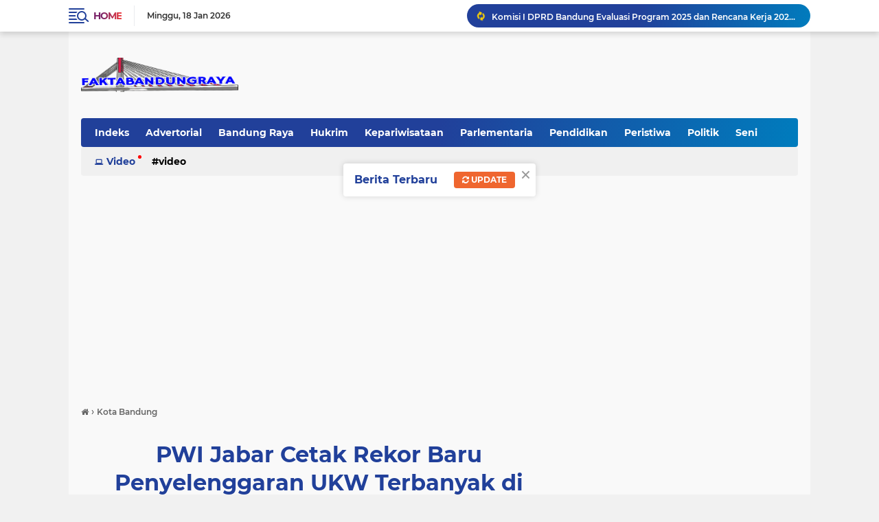

--- FILE ---
content_type: text/html; charset=utf-8
request_url: https://www.google.com/recaptcha/api2/aframe
body_size: 268
content:
<!DOCTYPE HTML><html><head><meta http-equiv="content-type" content="text/html; charset=UTF-8"></head><body><script nonce="YYX18QmG6w_BQBIb896lbw">/** Anti-fraud and anti-abuse applications only. See google.com/recaptcha */ try{var clients={'sodar':'https://pagead2.googlesyndication.com/pagead/sodar?'};window.addEventListener("message",function(a){try{if(a.source===window.parent){var b=JSON.parse(a.data);var c=clients[b['id']];if(c){var d=document.createElement('img');d.src=c+b['params']+'&rc='+(localStorage.getItem("rc::a")?sessionStorage.getItem("rc::b"):"");window.document.body.appendChild(d);sessionStorage.setItem("rc::e",parseInt(sessionStorage.getItem("rc::e")||0)+1);localStorage.setItem("rc::h",'1768725552989');}}}catch(b){}});window.parent.postMessage("_grecaptcha_ready", "*");}catch(b){}</script></body></html>

--- FILE ---
content_type: text/javascript; charset=UTF-8
request_url: https://www.faktabandungraya.com/feeds/posts/default/-/Terhangat?alt=json-in-script&callback=related_results_labels_thumbs&max-results=8
body_size: 39099
content:
// API callback
related_results_labels_thumbs({"version":"1.0","encoding":"UTF-8","feed":{"xmlns":"http://www.w3.org/2005/Atom","xmlns$openSearch":"http://a9.com/-/spec/opensearchrss/1.0/","xmlns$blogger":"http://schemas.google.com/blogger/2008","xmlns$georss":"http://www.georss.org/georss","xmlns$gd":"http://schemas.google.com/g/2005","xmlns$thr":"http://purl.org/syndication/thread/1.0","id":{"$t":"tag:blogger.com,1999:blog-7018976553577961541"},"updated":{"$t":"2026-01-18T15:38:55.393+07:00"},"category":[{"term":"Terhangat"},{"term":"Parlementaria"},{"term":"Kota Bandung"},{"term":"Seputar Jabar"},{"term":"Komunitas"},{"term":"pemerintahan"},{"term":"Kawal Citarum Harum"},{"term":"Pendidikan"},{"term":"Advertorial"},{"term":"adikarya"},{"term":"Bisnis"},{"term":"ekonomi"},{"term":"HUMKAM"},{"term":"Pemkot Bandung"},{"term":"DPRD Jabar"},{"term":"Nasional"},{"term":"DPRD Kota Bandung"},{"term":"Kepariwisataan"},{"term":"TNI-Polri"},{"term":"DPRD"},{"term":"Bandung Raya"},{"term":"Olahraga"},{"term":"Covid-19"},{"term":"Corona"},{"term":"SOSOK"},{"term":"Politik"},{"term":"Peristiwa"},{"term":"kesehatan"},{"term":"gaya hidup"},{"term":"teknologi"},{"term":"Hukrim"},{"term":"perlementaria"},{"term":"Pangan"},{"term":"Organisasi"},{"term":"Vaksinasi"},{"term":"Wisata"},{"term":"Bank bjb"},{"term":"Pantura"},{"term":"Sampah"},{"term":"DEBOSUKACI"},{"term":"Adikarya Parlemen"},{"term":"Seni"},{"term":"Ramadhan"},{"term":"Pansus"},{"term":"Bencana"},{"term":"Komisi IV"},{"term":"Pemilu 2024"},{"term":"Komisi V"},{"term":"pemuda"},{"term":"Pos Indonesia"},{"term":"M.Farhan"},{"term":"Pileg 2024"},{"term":"Seni Budaya"},{"term":"Sosialisasi Perda"},{"term":"Penghargaan"},{"term":"PWI"},{"term":"Pj Wali Kota Bandung"},{"term":"Komisi I"},{"term":"PWI Bandung"},{"term":"International"},{"term":"Komisi II"},{"term":"Reses DPRD Jabar"},{"term":"Pilpres 2024"},{"term":"kab. bandung"},{"term":"PRIANGAN"},{"term":"UMKM"},{"term":"Kota Cimahi"},{"term":"musibah"},{"term":"M. Farhan"},{"term":"Zulkifly Chaniago"},{"term":"pilpres2019"},{"term":"Baznas Jabar"},{"term":"Wali Kota Bandung"},{"term":"Kab. Bandung Barat"},{"term":"Komisi III"},{"term":"Pokja PWI Kota Bandung"},{"term":"Sejarah"},{"term":"Bandung Barat"},{"term":"Pilkada 2024"},{"term":"HPN"},{"term":"Sosialisasi 4 Pilar"},{"term":"Wakil Wali Kota Bandung"},{"term":"banjir"},{"term":"H. Erwin"},{"term":"Opini"},{"term":"USB YPKP"},{"term":"Pemprov Jabar"},{"term":"Infrastruktur"},{"term":"Mudik Lebaran"},{"term":"PPKM Darurat"},{"term":"Pilkada 2020"},{"term":"Asep Mulyadi"},{"term":"Raperda"},{"term":"purwakasi"},{"term":"Daddy Rohanady"},{"term":"HJKB ke-214"},{"term":"Sekretariat Dewan"},{"term":"Ekonomi Kreatif"},{"term":"Otonomi Daerah"},{"term":"DPRD  Kota Bandung"},{"term":"Fokus"},{"term":"PWI Pusat"},{"term":"Lingkungan"},{"term":"PPKM"},{"term":"PosIND"},{"term":"A.Koswara"},{"term":"Kang Asmul"},{"term":"otonomi"},{"term":"Hj.Sri Rahayu Agustina"},{"term":"Ramadan 1445 H"},{"term":"Buky Wibawa"},{"term":"Festival"},{"term":"PKL"},{"term":"Dr.H. Erwin"},{"term":"Pilkada Bandung"},{"term":"Eryani Sulam"},{"term":"Asia-Afrika"},{"term":"Bambang Tirtoyuliono"},{"term":"Dishub Kota Bandung"},{"term":"Kab. Indramayu"},{"term":"Kerjasama"},{"term":"Komisi D"},{"term":"Kuliner"},{"term":"Pj Gubernur Jabar"},{"term":"Sepakbola"},{"term":"Koperasi"},{"term":"Aset Daerah"},{"term":"Bey Machmudin"},{"term":"KPU Kota Bandung"},{"term":"Memo Hermawan"},{"term":"PPDB"},{"term":"Transportasi"},{"term":"Diah Fitri Maryani"},{"term":"Disdik Jabar"},{"term":"Fraksi PDIP"},{"term":"Hewan Kurban"},{"term":"Nia Purnakania"},{"term":"PWI Jabar"},{"term":"Pertanian"},{"term":"Ramadan 1446 H"},{"term":"Satpol PP"},{"term":"Tedy Rusmawan"},{"term":"ASN"},{"term":"Hiburan"},{"term":"KPK"},{"term":"Kab.Cirebon"},{"term":"Kab.Sumedang"},{"term":"Ketahanan Pangan"},{"term":"Pj Sekdakot Bandung"},{"term":"Ramadan"},{"term":"SPMB"},{"term":"Stunting"},{"term":"Taufik Hidayat"},{"term":"DLH Kota Bandung"},{"term":"Diskominfo"},{"term":"Disnaker"},{"term":"HJKB"},{"term":"Hasbullah Rahmad"},{"term":"Internasional"},{"term":"Ono Surono"},{"term":"PWI Pokja Kota Bandung"},{"term":"Persib Bandung"},{"term":"Rutilahu"},{"term":"sembako"},{"term":"Bandung Great Sale 2024"},{"term":"DBD"},{"term":"H.Erwin"},{"term":"HUT ke-79 RI"},{"term":"Kab Cirebon"},{"term":"Kab.Bogor"},{"term":"PPDB 2024"},{"term":"Sosper"},{"term":"Sugianto Nangolah"},{"term":"BIJB Kertajati"},{"term":"Bapemperda"},{"term":"Berbagi Takjil"},{"term":"Dr.Hj.Ineu Purnadewi Sundari"},{"term":"H.Memo Hermawan"},{"term":"Iskandar Zulkarnain"},{"term":"Kebakaran"},{"term":"Komisi B"},{"term":"Pansus I"},{"term":"Program MBG"},{"term":"Sekwan Jabar"},{"term":"Toni Wijaya"},{"term":"Andri Gunawan"},{"term":"BPBD"},{"term":"Bencana Alam"},{"term":"Disdik Kota Bandung"},{"term":"Dr.H. Edwin Senjaya"},{"term":"Kab Garut"},{"term":"Kemendagri"},{"term":"Kendaraan Hias"},{"term":"Keuangan"},{"term":"Komisi C"},{"term":"Lebaran 1445 H"},{"term":"PMI"},{"term":"Pelantikan"},{"term":"Protokol Kesehatan"},{"term":"Ragam"},{"term":"Rapat Paripurna"},{"term":"Alat  Pertanian"},{"term":"Anti Korupsi"},{"term":"Baznas"},{"term":"Buruan Sae"},{"term":"Dinsos Kota Bandung"},{"term":"Disbudpar"},{"term":"Dr.H.Erwin"},{"term":"Edwin Senjaya"},{"term":"Forkopimda"},{"term":"H.M.Sidkon Dj"},{"term":"HJKB 214"},{"term":"HUT ke-78 RI"},{"term":"Hari Lahir Pancasila"},{"term":"Jamaah Haji"},{"term":"Juara Liga I"},{"term":"KTP-el"},{"term":"Kab.Indramayu"},{"term":"Kab.Karawang"},{"term":"Mitigasi Bencana"},{"term":"Narkoba"},{"term":"PWI Berbagi"},{"term":"Parkir Liar"},{"term":"Pemkot Badung"},{"term":"Pimpinan  DPRD Kota Bandung"},{"term":"Prestasi"},{"term":"SH"},{"term":"Satpol PP Kota Bandung"},{"term":"Susanto Triyogo Adiputro"},{"term":"Yogyakarta"},{"term":"ACE"},{"term":"Bandara Husein Sastranegara"},{"term":"Braga Bebas Kendaraan"},{"term":"Braga Beken"},{"term":"DKPP Kota Bandung"},{"term":"Dedi Mulyadi"},{"term":"Dharmawan"},{"term":"Dr.H.Edwin Senjaya"},{"term":"Dra.Hj.Tia Fitriani"},{"term":"FPDIP"},{"term":"Gempabumi"},{"term":"Gubernur Jabar"},{"term":"HUT ke-79 Jabar"},{"term":"Iduladha"},{"term":"Idulfitri 1445 H"},{"term":"Jelang Lebaran"},{"term":"Kab.Ciamis"},{"term":"Kasus"},{"term":"Khitanan Massal"},{"term":"Komisi"},{"term":"Kongres Persatuan PWI"},{"term":"Korupsi"},{"term":"PAD"},{"term":"PDIP"},{"term":"Pansus IV"},{"term":"Pansus V"},{"term":"Pasar Kreatif"},{"term":"Pendidikan Politik"},{"term":"Perguruan Tinggi"},{"term":"Pilkades Digital"},{"term":"Puskesmas"},{"term":"Sekda Jabar"},{"term":"TNI"},{"term":"Teras Cihampelas"},{"term":"ASep Robin"},{"term":"Agus Hermawan"},{"term":"Angklung"},{"term":"Atlet"},{"term":"BIJB"},{"term":"BK DPRD Jabar"},{"term":"BPK RI"},{"term":"Bantuan"},{"term":"Basa Basi Podcast"},{"term":"Dewan Pers"},{"term":"Dinkes"},{"term":"Disdagin Kota Bandung"},{"term":"Dr.H.Buky Wibawa"},{"term":"Edwin Sanjaya"},{"term":"H.M.Hasbullah Rahmad"},{"term":"HPN Riau 2025"},{"term":"Hardiknas 2025"},{"term":"Herman Suryatman"},{"term":"Hikmat Ginanjar"},{"term":"Investasi"},{"term":"Kab.Bandung"},{"term":"Kab.Majalengka"},{"term":"Kec. Rancasari"},{"term":"Kemacetan"},{"term":"Keolahragaan"},{"term":"Komisi A"},{"term":"Kota Depok"},{"term":"Lingkungan Hidup"},{"term":"MMA"},{"term":"Musrenbang"},{"term":"PDI Perjuangan"},{"term":"PKK"},{"term":"PPPK"},{"term":"PT.Pos Indonesia"},{"term":"Pajak Daerah"},{"term":"Pansus 8"},{"term":"Pariwisata"},{"term":"Pasar Murah"},{"term":"Pilwalkot Bandung"},{"term":"Ranperda"},{"term":"Rieke Suryaningsih"},{"term":"SMK"},{"term":"Smart City"},{"term":"TPA Sarimukti"},{"term":"Tata tertib"},{"term":"Wakil Ketua DPRD Kota Bandung"},{"term":"Wisatawan"},{"term":"mancanegara"},{"term":"ADPSI"},{"term":"Arus mudik"},{"term":"Astra Financial"},{"term":"Aswan Asep Wawan"},{"term":"BNN"},{"term":"BUMN"},{"term":"Bank  bjb"},{"term":"Bank bjb Syariah"},{"term":"Banmus"},{"term":"Barnas Adjidin"},{"term":"Basa-Basi Podcast"},{"term":"Bazar Murah"},{"term":"Bobotoh"},{"term":"Cuaca Ekstrem"},{"term":"DPD PDIP Jabar"},{"term":"DPR RI"},{"term":"Dekranasda Kota Bandung"},{"term":"Dinas SDABM"},{"term":"Disabilitas"},{"term":"Disdukcapil"},{"term":"Dispora"},{"term":"Donor Darah"},{"term":"Dr. Didin Saepudin S.E."},{"term":"Dr.Buky Wibawa"},{"term":"Dr.Edwin Senjaya"},{"term":"Dr.H. Dodi Sukmayana"},{"term":"Dua Gunawan"},{"term":"Fraksi Gerindra"},{"term":"Fraksi Nasdem"},{"term":"Gotong Royong"},{"term":"H.Ricky Kurniawan"},{"term":"Halalbihalal"},{"term":"Hari AIDS Sedunia"},{"term":"Hari Kesaktian Pancasila"},{"term":"Hari Pahlawan"},{"term":"Herry Dermawan"},{"term":"Hujan"},{"term":"Humkrim"},{"term":"IKN Nusantara"},{"term":"IKWI"},{"term":"Idul Adha 1445H"},{"term":"Iis Rostiasih"},{"term":"Ineu Purwadewi Sundari"},{"term":"Inflasi"},{"term":"Jalan Braga"},{"term":"KAA"},{"term":"KCJB"},{"term":"KPU"},{"term":"Kab Bogor"},{"term":"Kab Cianjur"},{"term":"Kab.Garut"},{"term":"Kebutuhan Masyarakat"},{"term":"Kejari Bandung"},{"term":"Koalisi Alus Pisan"},{"term":"Kongres Persatuan"},{"term":"Konvoi Persib"},{"term":"Kota Bogor"},{"term":"Kota Cirebon"},{"term":"Layanan Kargo"},{"term":"Libur Lebaran"},{"term":"Lomba Fotografi"},{"term":"M. Ade Afriandi"},{"term":"MPLS"},{"term":"MTQ"},{"term":"Mudik Gratis"},{"term":"OPD"},{"term":"PMK"},{"term":"PPP"},{"term":"PWI Hasil KLB"},{"term":"Pansus 12"},{"term":"Pansus LKPJ Gubernur"},{"term":"ParagonCorp"},{"term":"Partai Gerindra"},{"term":"Pasar Tradisional"},{"term":"Pedoman Siber"},{"term":"Pemilu"},{"term":"Penanaman pohon"},{"term":"Pendopo Kota Bandung"},{"term":"Pentas Seni"},{"term":"Piala Presiden 2025"},{"term":"Pilgub Jabar"},{"term":"Plh Sekdakot Bandung"},{"term":"Porwanas 2024"},{"term":"PosDigi"},{"term":"RPJMD"},{"term":"RSUD Bandung Kiwari"},{"term":"Rafael Situmorang"},{"term":"Ramadan 1446"},{"term":"Ranperda P2APBD"},{"term":"Rektor USB YPKP"},{"term":"Samsung Galaxy S24"},{"term":"Satgas Anti Premanisme"},{"term":"Seni-Budaya"},{"term":"Setwan Jabar"},{"term":"Sumpah\/janji"},{"term":"Warga Jaga Warga"},{"term":"Warisan Budaya Takbenda"},{"term":"ASDEPSI"},{"term":"ASN Pemkot Bandung"},{"term":"AZKO"},{"term":"Aa Abdul Rozak"},{"term":"Advertoril"},{"term":"Agus ANdi Setyawan"},{"term":"Akhmad Munir"},{"term":"Aksi Bela Palestina"},{"term":"Alfaland Group"},{"term":"Apel Siaga"},{"term":"Asep Sudrajat"},{"term":"Asrama Haji Indramayu"},{"term":"Assoc Prof Dr.H. Radea Respati"},{"term":"BBGRM"},{"term":"BFC"},{"term":"BPBD Jabar"},{"term":"BPBD Kota Bandung"},{"term":"BPDAS Cimanuk-Citanduy"},{"term":"Bagi Takjil"},{"term":"Balai kota Bandung"},{"term":"Bali"},{"term":"Bandros"},{"term":"Bandung Gaming Days"},{"term":"Bandung Nyaah ka Indung"},{"term":"Bangunan Liar"},{"term":"Beasiswa"},{"term":"Bebersih Bandung"},{"term":"Berbagi Kebahagiaan"},{"term":"Berita duka"},{"term":"Buka Puasa Bersama"},{"term":"Bulog Jabar"},{"term":"Cashback"},{"term":"DP3A Kota Bandung"},{"term":"DPD RI"},{"term":"Desa Wisata"},{"term":"Destinasi"},{"term":"Dr. Didin Saepudin"},{"term":"Efisiensi Anggaran"},{"term":"Eiger Adventure"},{"term":"Fraksi Golkar"},{"term":"Fraksi PAN"},{"term":"Ganjar-Mahfud"},{"term":"Generasi Muda"},{"term":"Grand Cordela Hotel"},{"term":"H.Iman Lestariyono"},{"term":"HIV\/AIDS"},{"term":"HPN 2025"},{"term":"Hari Buruh"},{"term":"Hari Pancasila"},{"term":"Hari Raya Idul Adha 1446H"},{"term":"Hendry Ch Bangun"},{"term":"Heri Hermawan"},{"term":"ITB"},{"term":"Ibu dan Anak"},{"term":"Industri"},{"term":"Ir.Herry Dermawan"},{"term":"Jemaah Haji"},{"term":"Judi Online"},{"term":"KUA-PPAS 2026"},{"term":"Kab. Subang"},{"term":"Kab. Sumedang"},{"term":"Kab.Sukabumi"},{"term":"Kadin Jabar"},{"term":"Kebun Binatang Bandung"},{"term":"Kec.Ujungberung"},{"term":"Kejati Jabar"},{"term":"Kepolisian"},{"term":"Kereta Cepat"},{"term":"Ketenagakerjaan"},{"term":"Kolam Retensi"},{"term":"Komisi Informasi"},{"term":"Koperasi Merah Putih"},{"term":"Kota Band"},{"term":"Kriminal"},{"term":"Kwarcab Pramuka"},{"term":"Lanud Husein Sastranegara"},{"term":"Leader"},{"term":"Logistik"},{"term":"M.Q.Iswara"},{"term":"MM"},{"term":"MUI"},{"term":"Maggot"},{"term":"Malaysia"},{"term":"Mapag Hujan"},{"term":"Mentan RI"},{"term":"Musik"},{"term":"Nasabah"},{"term":"Omega Hotel Management"},{"term":"Operasi Pasar Pangan"},{"term":"PKM"},{"term":"PT.Dirgantara Indonesia"},{"term":"Padat Karya"},{"term":"Paket Sambako"},{"term":"Palestina"},{"term":"Pandangan Umum Fraksi"},{"term":"Pansus 14"},{"term":"Pansus 5"},{"term":"Pansus 9"},{"term":"Pansus III"},{"term":"Pasar Caringin"},{"term":"Pasca Lebaran"},{"term":"Pawai"},{"term":"Peduli Palestina"},{"term":"Pembangunan"},{"term":"Pembongkaran"},{"term":"Pemilih Pemula"},{"term":"Pemilu Damai"},{"term":"Pencoblosan"},{"term":"Pendatang"},{"term":"Pengamanan Pilkada"},{"term":"Penghijauan"},{"term":"Perayaan Imlek"},{"term":"Perda"},{"term":"Perekonomian"},{"term":"Perkara"},{"term":"Pidato Kenegaraan Presiden RI"},{"term":"Pimpinan DPRD"},{"term":"Plh Disdik Jabar"},{"term":"Polrestabes Bandung"},{"term":"Polri"},{"term":"Pos Properti Indonesia"},{"term":"Presiden Jokowi"},{"term":"Prof Dr.H. Radea Respati"},{"term":"Prof. Dr. H. Radea Respati Paramudhita"},{"term":"Proliga 2025"},{"term":"Qurban"},{"term":"RAPBD 2025"},{"term":"REndiana AWangga"},{"term":"RS Kebonjati Bandung"},{"term":"Rakor"},{"term":"Rakor  Forkopimda"},{"term":"Relawan"},{"term":"SDM Unggul"},{"term":"SE"},{"term":"Safari Ramadan 1446 H"},{"term":"Sekdakot Bandung"},{"term":"Sekolah"},{"term":"Siaga Bencana"},{"term":"Silaturahmi"},{"term":"Sosper No 2 tahun 2023"},{"term":"Stadion GBLA"},{"term":"Study Tour"},{"term":"TP PKK"},{"term":"TUMBUH"},{"term":"Tahun Baru"},{"term":"Tanah Longsor"},{"term":"Tempat Hiburan"},{"term":"Tenaga Kerja"},{"term":"Tol Cisumdawu"},{"term":"Tunjangan Perumahan"},{"term":"Tuti Turimayanti"},{"term":"ULBI Bandung"},{"term":"USB"},{"term":"Unpad"},{"term":"Wagub Jabar"},{"term":"Wapres Ma'ruf Amin"},{"term":"Wardah"},{"term":"Wawali kota Bandung"},{"term":"Wina Armada Sukardi"},{"term":"Wisuda"},{"term":"Zulmansyah Sekedang"},{"term":"AFJ"},{"term":"Adikarrya"},{"term":"Admindukcapil"},{"term":"Anak Yatim-Piatu"},{"term":"Andri Rusmana"},{"term":"Anggaran"},{"term":"Anita Nur Rahma"},{"term":"Apel Perdana"},{"term":"Armada"},{"term":"Asep Gufron"},{"term":"Asep KJ"},{"term":"Aset Pemprov Jabar"},{"term":"Atal S Depari."},{"term":"BK Award 2025"},{"term":"BK DPRD Kota Bandung"},{"term":"BPDAS Unda Anyar"},{"term":"BPS"},{"term":"BRI"},{"term":"BRT"},{"term":"BUAT KAMU"},{"term":"BUMD"},{"term":"Babakan Siliwangi"},{"term":"Badan Anggaran"},{"term":"Badan Musyawarah"},{"term":"Bahasa Sunda"},{"term":"Bancana Alam"},{"term":"Bandung Great Sale"},{"term":"Bandung Mengaji"},{"term":"Bandung Techno Park"},{"term":"Bandung Zoo"},{"term":"Bandung bjb Tandamata"},{"term":"Banjarmasin"},{"term":"Bank Jambi"},{"term":"Bantuan Logistik"},{"term":"Bantuan Sosial"},{"term":"Batuan Kemanusiaan"},{"term":"Bawaslu"},{"term":"Bazar Sembako"},{"term":"Bebenah Kampung"},{"term":"Bencana Longsor"},{"term":"Bencana Sumatera"},{"term":"Birokrasi Bersih"},{"term":"Bogor Raya"},{"term":"Bus Mudik"},{"term":"CDPOB"},{"term":"CDPOB Cirebon Timur"},{"term":"CNN Indonesia Awards 2024"},{"term":"CSR"},{"term":"Calender Event 2025"},{"term":"Camat se-Kota Bandung"},{"term":"Christian Julianto Budiman"},{"term":"DIKPLHD"},{"term":"DOB di Jabar"},{"term":"DPMPTSP"},{"term":"DPRD  Jabar"},{"term":"DPRD Kab Indramayu"},{"term":"DPRD Sumut"},{"term":"DPW PAN"},{"term":"DPW PKB Jabar"},{"term":"DSDABM Kota Bandung"},{"term":"Dana Hibah"},{"term":"Dana Umat"},{"term":"Defisit Anggaran"},{"term":"Dekopinda Kota Bandung"},{"term":"Desa Digital"},{"term":"Desk Pilkada"},{"term":"Dewan Masjid Indonesia (DMI)"},{"term":"Dewan Menyapa Warga"},{"term":"Dhita Fitriana"},{"term":"Dialog Wakil Rakyat"},{"term":"Digital Transformasi"},{"term":"Digitalisasi"},{"term":"Dinas KPP"},{"term":"Dinas Pendidikan"},{"term":"Dinas SDA Jabar"},{"term":"Dinas Sosial"},{"term":"Dinsos Jabar"},{"term":"Dirut PosIND"},{"term":"Disdagin"},{"term":"Disdamkar"},{"term":"Diskar PB"},{"term":"Diskar-PB Kota Bandung"},{"term":"Disparbud"},{"term":"Distribusi"},{"term":"Dr.H.Dodi Sukmayana"},{"term":"Dubes Sudan"},{"term":"Dudy Himawan"},{"term":"E-Sport"},{"term":"Edufest Job Fair"},{"term":"Elton Agus Marjan"},{"term":"Erick Darmadjaya"},{"term":"Erwan Setiawan"},{"term":"Erwin Senjaya"},{"term":"Exit Tol KM 149"},{"term":"FGD"},{"term":"FPAN"},{"term":"Fadli Zon"},{"term":"Faizal R Djoemadi"},{"term":"Fashion Show"},{"term":"Festival Citylink"},{"term":"Firman Manan"},{"term":"Fraksi Demokrat"},{"term":"Gedung Merdeka"},{"term":"Gerak Jalan Sehat"},{"term":"Goes Green"},{"term":"Google"},{"term":"Great Bandung"},{"term":"Gun Gun Gunawan"},{"term":"Guru Honorer"},{"term":"H.Fathi"},{"term":"H.Yomanius Untung"},{"term":"HCB"},{"term":"HJKB ke-2014"},{"term":"HPN 2026"},{"term":"HUT TNI"},{"term":"HUT ke-80 RI"},{"term":"Halal bihalal"},{"term":"Hardiknas 2024"},{"term":"Harga Sembako"},{"term":"Harganas"},{"term":"Hari Anak Nasional"},{"term":"Hari Batik Nasional"},{"term":"Hari Jadi ke-80 Jabar"},{"term":"Hari Kartini"},{"term":"Hari Lansia"},{"term":"Hari Pers Nasional"},{"term":"Hari Raya Idulfitri"},{"term":"Hari Santri"},{"term":"Haru- Dhani"},{"term":"Hasil Survey"},{"term":"Hilman Hidayat"},{"term":"Hoax"},{"term":"Hukum"},{"term":"Humas"},{"term":"Hut ke 80 Provinsi Jabar"},{"term":"IKA Unpad"},{"term":"IKWI Jabar"},{"term":"Iis Roastiasih"},{"term":"Iklim"},{"term":"Inovasi"},{"term":"Jaga Kelestarian"},{"term":"Jagat Aroma"},{"term":"Jakarta"},{"term":"Jalan Parung Panjang"},{"term":"Jalan Provinsi"},{"term":"Jalur Mudik"},{"term":"Jelang Ramadan"},{"term":"Jepang"},{"term":"Jumat Bersih"},{"term":"KEc. Astanaanyar"},{"term":"KEc. Bojongloa Kaler"},{"term":"KTT ASEAN"},{"term":"KUA-PPAS"},{"term":"KUR"},{"term":"Kab Bandung Barat"},{"term":"Kab Ciamis"},{"term":"Kab Subang"},{"term":"Kab. Karawang"},{"term":"Kab.Idramayu"},{"term":"Kab.Subang"},{"term":"Kampanye"},{"term":"Kang Erwin"},{"term":"Karimun"},{"term":"Kawan Lama"},{"term":"Kec. Cicendo"},{"term":"Kec.Cibiru"},{"term":"Kekerasan Terhadap Anak"},{"term":"Kelompok Tani"},{"term":"Keluarga"},{"term":"Kelurahan"},{"term":"Kemarau"},{"term":"Kemenag"},{"term":"Kementerian PKP"},{"term":"Kesbangpol"},{"term":"Keselamatan Lalu lintas"},{"term":"Kesiapsiagaan Bencana"},{"term":"Kewirausahaan"},{"term":"Kodam III\/Slw"},{"term":"Kodim 0610\/Sumedang"},{"term":"Kodim 0618\/BS Bandung"},{"term":"Kolong Jembatan Pasupati"},{"term":"Komisi XI"},{"term":"Kompetisi"},{"term":"Kondusif"},{"term":"Konser"},{"term":"Koperasi Kelurahan Merah Putih (KKMP)"},{"term":"Koramil 1004\/Tanjungsari"},{"term":"Kota Banjar"},{"term":"Kota Layak anak"},{"term":"Lahan Pertanian"},{"term":"Lansia"},{"term":"Libur  Idul Fitri"},{"term":"Lomba Karya Jurnalistik"},{"term":"M Farhan"},{"term":"M.Ade Afriandi"},{"term":"M.Bagja Jaya Wibawa"},{"term":"M.Pd."},{"term":"MEWCI"},{"term":"MH Soccer Academy"},{"term":"MPLS 2025"},{"term":"MPP"},{"term":"Macet"},{"term":"Makan Gratis"},{"term":"Mal Citylink"},{"term":"Mangga Gedong Gincu"},{"term":"Markus Horison"},{"term":"Maxim"},{"term":"Media Gathering"},{"term":"Melbourne"},{"term":"Menembak"},{"term":"Menkomdigi"},{"term":"Menu Nusantara"},{"term":"Meutya Hafid"},{"term":"Miras"},{"term":"Mirza Agam Gumay"},{"term":"Monju Jabar"},{"term":"Museum Pers Jabar"},{"term":"Musim Haji"},{"term":"Musim Hujan"},{"term":"Musim Mudik"},{"term":"NPCI"},{"term":"Nasioal"},{"term":"Netralitas"},{"term":"Ngabarin"},{"term":"Nikah Massal"},{"term":"Nisya Ahmad"},{"term":"Nota Pangantar Gubernur"},{"term":"Ojol"},{"term":"Opini WTP"},{"term":"P2WKSS"},{"term":"PAC Malaysia"},{"term":"PAUD"},{"term":"PDAM"},{"term":"PDAM Tirtawening"},{"term":"PPDB Menjadi SPMB"},{"term":"PPKS"},{"term":"PSSI"},{"term":"PSSI Jabar"},{"term":"PWI Kota Bandung"},{"term":"Pakta Integritas"},{"term":"Panen Raya"},{"term":"Pangan Sehat"},{"term":"Pangandaran"},{"term":"Pansus 4"},{"term":"Pansus 6"},{"term":"Pansus 7"},{"term":"Parkir"},{"term":"Partai Demokrat"},{"term":"Pasar Baru Bandung"},{"term":"Pasar Sederhana"},{"term":"Pasar gedebage"},{"term":"Pasir Impun"},{"term":"Pedagang Pasar Tradisional"},{"term":"Pelantikan Antar Waktu"},{"term":"Pelantikan Sekda"},{"term":"Pelayanan Publik"},{"term":"Pelestarian Budaya"},{"term":"Pembentukan Fraksi"},{"term":"Pembukaan Rute Penerbangann"},{"term":"Pemeriksaan Kesehatan"},{"term":"Penanggulangan HIV\/AIDS"},{"term":"Pendidikan Karakter"},{"term":"Penertiban."},{"term":"Pengangguran"},{"term":"Pengawasan Pemerintahan  Daerah"},{"term":"Pengetahuan"},{"term":"Penghasilan DPRD"},{"term":"Pengiriman Barang"},{"term":"Pengusaha"},{"term":"Penipuan"},{"term":"Penyebarluasan Informasi"},{"term":"Pepep Saepul Hidayat"},{"term":"Perda No 6 tahun 2019"},{"term":"Perda PKL"},{"term":"Perda RPJMD Jabar 2025-2029"},{"term":"Perlombaan"},{"term":"Pers"},{"term":"Persib Juara"},{"term":"Pertanian Organik"},{"term":"Perumda Pasar Juara"},{"term":"Pesantren"},{"term":"Petani"},{"term":"Petugas Kebersihan"},{"term":"Piala Persib"},{"term":"Plh Sekretaris"},{"term":"Polda Jabar"},{"term":"Politisi Perempuan"},{"term":"Popwilda"},{"term":"Posko Pengamanan Mudik"},{"term":"Posyandu Award"},{"term":"Preside Jokowi"},{"term":"Presiden Prabowo"},{"term":"Presiden RI Prabowo"},{"term":"Prof Dr.Radea Respati"},{"term":"Proliga 2024"},{"term":"Prov. Bali"},{"term":"Pusat Dsitribusi"},{"term":"RPJPD 2025-2045"},{"term":"RS Kebonjati"},{"term":"RSUD Kota Bandung"},{"term":"RTH"},{"term":"Radea Espati Paramudhita"},{"term":"Radea Respati"},{"term":"Raker Dan Diskusi Hukum Pers"},{"term":"Raperda Pertambangan"},{"term":"Raperda Perubahan APBD 2025"},{"term":"Raperda Tata Tertib"},{"term":"Redaksi"},{"term":"Reformasi Birokrasi"},{"term":"Reklame Ilegal"},{"term":"Reses I"},{"term":"Reses III"},{"term":"Ridwan Dhani Wirianata"},{"term":"Rizal Khairul"},{"term":"Rumah Deret Tamansari"},{"term":"Rute Bandung-Semarang"},{"term":"SD"},{"term":"SDM"},{"term":"SMA Terbuka"},{"term":"SMPN 1 Bandung"},{"term":"SMPN 2 Bandung"},{"term":"Saber Pungli"},{"term":"Safari Ramadan 1445 H"},{"term":"Sahrul Gunawan"},{"term":"Samsung"},{"term":"Sang Juara"},{"term":"Santunan"},{"term":"Satpol PP Jabar"},{"term":"Sayembara"},{"term":"Sekjen PWI Pusat"},{"term":"Sekwan Kota Bandung"},{"term":"Semarak Ramadan Bandung Utama"},{"term":"Sertijab Wali Kota Bandung"},{"term":"Sesar Lembang"},{"term":"Sheila On 7"},{"term":"Simposium"},{"term":"Siskamling"},{"term":"Siti Marfuah"},{"term":"Soni Daniswara"},{"term":"Sosial"},{"term":"Sosialisasi"},{"term":"Sosialisasi Perwal No 11 tahun 2024"},{"term":"Srikandi"},{"term":"Susanto Triyono Adiputro"},{"term":"Sutaya"},{"term":"Suzuki Indonesia"},{"term":"TMP"},{"term":"Taman"},{"term":"Tatib"},{"term":"Teras Cihamplas"},{"term":"Tia Fitriani"},{"term":"Tito Karnavian"},{"term":"Tokoh"},{"term":"Tom Maskun"},{"term":"Transformasi Digital"},{"term":"Trasnportasi"},{"term":"Tropy"},{"term":"UIN Sunan Gunung Djati"},{"term":"UKM"},{"term":"UNESCO"},{"term":"Universitas Sangga Buana"},{"term":"Upacara"},{"term":"Video"},{"term":"Vilour Promo Indonesia"},{"term":"WTP"},{"term":"Wahyu Mijaya"},{"term":"Wakil Ketua DPRD Jabar"},{"term":"Wali Kota dan Wakil Wali Kota Bandung"},{"term":"Walkot-Wawalkot Terpilih"},{"term":"Warga Bandung"},{"term":"West Java Fesvital 2025"},{"term":"Workshop Wartawan"},{"term":"Yoel Yosaphat"},{"term":"Yoga Irawan SH"},{"term":"Yomanius Untung"},{"term":"Zaenal Ihsan"},{"term":"Zakat"},{"term":"Zakat Fitra 1446 H"},{"term":"Ziarah"},{"term":"dr Agung"},{"term":"drg Susi Sulastri"},{"term":"permainan"},{"term":"#SaveSMANSABandung"},{"term":"1Ci"},{"term":"23 Paskal"},{"term":"25 kota"},{"term":"3 Menit"},{"term":"6 Raperda Baru"},{"term":"A. Rahmat Purnama"},{"term":"A.Munir"},{"term":"A.Sobana Hardjasaputra"},{"term":"AAF"},{"term":"AAYF 2025"},{"term":"APBD 2024"},{"term":"APBD 2026"},{"term":"APBD Jabar"},{"term":"APBD Kota Bandung 2025"},{"term":"APERTI BUMN 2025"},{"term":"APJATEl"},{"term":"ARA 2023"},{"term":"ASUS"},{"term":"ATARU"},{"term":"ATR\/BPN"},{"term":"AZKO Day"},{"term":"AZKO IBCC Bandung"},{"term":"AZKO Mall Indramayu"},{"term":"Aan Andi Purnama"},{"term":"Abate"},{"term":"Abdul Sofyan"},{"term":"Aceh-Sumut"},{"term":"Achmad Faisal"},{"term":"Achmad Ru'yat"},{"term":"Adiakarya"},{"term":"Aedes Aegypti"},{"term":"Afirmasi RMP"},{"term":"Agama"},{"term":"Agen Pos"},{"term":"AgriPost"},{"term":"Agro Edu Wisata"},{"term":"Agroforestry Kolam Retensi Ciporet"},{"term":"Agung Firmansyah"},{"term":"Agung Yansusan"},{"term":"Agus Setyawan"},{"term":"Aher"},{"term":"Air"},{"term":"Air Bersih Merata"},{"term":"Air Limbah Domestik"},{"term":"Akademi sepak bola"},{"term":"Akademisi UNPAD"},{"term":"Akreditasi Unggul"},{"term":"Akses Digital"},{"term":"Akses Jalan"},{"term":"Aksi Cinta Hijau"},{"term":"Aksi Damai"},{"term":"Aksi Demo"},{"term":"Aksi Massa"},{"term":"Aksi Solidaritas"},{"term":"Aksi Unjuk Rasa"},{"term":"Al Zaytun"},{"term":"Alat Kebersihan."},{"term":"Alat Kelengkapan Dewan (AKD)"},{"term":"All About Tahu"},{"term":"Alun-Alun Bandung"},{"term":"Alun-alun Cicendo"},{"term":"Alus Pisan"},{"term":"Amal Sholeh"},{"term":"Ami Rahmiani"},{"term":"Amil Fii Sabilillah"},{"term":"Amir Mahpud"},{"term":"Amran Sulaeman"},{"term":"Anak Jabar"},{"term":"Anak Sekolah Jalanan"},{"term":"Anak-anak"},{"term":"Andhika Lauren"},{"term":"Andi Amran"},{"term":"Andi Amran Sulaiman"},{"term":"Andri Mulyadi"},{"term":"Andri Rindani"},{"term":"Andrie Kustria Wardana"},{"term":"Anggaran Rumah Tangga"},{"term":"Angka Kemiskinan"},{"term":"Angkara Pura II Bandung"},{"term":"Angkot"},{"term":"Anindhita Wistara Data 2024"},{"term":"Anti Bullying"},{"term":"Anti Narkoba"},{"term":"Anti Politik Uang"},{"term":"Antraks"},{"term":"Anugerah Wira Dharma 2025"},{"term":"Anugrah ISEF Award 2024"},{"term":"Apartemen"},{"term":"Apeksi"},{"term":"Apel Kerja Bakti"},{"term":"Aplikasi Koin Jagat"},{"term":"Aplikasi ZX"},{"term":"Apresiasi"},{"term":"Area Publik Kreatif"},{"term":"Aries Supriyantna"},{"term":"Arsitektur Bandung"},{"term":"Artis"},{"term":"Arus mudik-Balik"},{"term":"Aryatri Benarto"},{"term":"Asda 2 Kota Bandung"},{"term":"Asep Multadi"},{"term":"Asep Saeful Gufron"},{"term":"Asia Afrik Festival 2025"},{"term":"Asia Afrika Youth Forum (AAYF)2025"},{"term":"Asia Pasifik 2025"},{"term":"Aspanji"},{"term":"Asrama Kujang"},{"term":"Asuransi Perlindungan Kesehatan"},{"term":"Atletik"},{"term":"Ayam Petelur"},{"term":"Ayi ROsyid"},{"term":"B"},{"term":"BAN-PT"},{"term":"BAndung Comment Center"},{"term":"BAndung Kota Pendidikan"},{"term":"BAndung Kulon"},{"term":"BBPVP"},{"term":"BBWS Citanduy"},{"term":"BKAD"},{"term":"BKKBN Kota Bandung"},{"term":"BKPSDM"},{"term":"BKSAP DPR RI"},{"term":"BLA"},{"term":"BMKG"},{"term":"BMPS"},{"term":"BPDAS Asahan Barumun"},{"term":"BPDAS Ketahun"},{"term":"BPIC"},{"term":"BPM Unpas"},{"term":"BPOM"},{"term":"BPR Majalengka"},{"term":"BPRS"},{"term":"BPS Jabar"},{"term":"BRI Kota Bandung"},{"term":"BRI Peduli"},{"term":"BRI RO Bandung"},{"term":"BRIMo"},{"term":"BRIN"},{"term":"BSI"},{"term":"BUMD Kota Bandung"},{"term":"Babakan Ciparay"},{"term":"Babakan Tarogong"},{"term":"Baca Tulis Alquran"},{"term":"Badan Penghubung Provinsi Jabar"},{"term":"Badan Promosi Pariwisata"},{"term":"Bahan Industri Semen"},{"term":"Bahasa Isyarat"},{"term":"Baikot"},{"term":"Bakesbangpol"},{"term":"Bakti Sosial"},{"term":"Balai Ternak Domba"},{"term":"Balai kota"},{"term":"Bale Panangeuhan"},{"term":"Bambang Munjiarto"},{"term":"Bandung AIDS Coalition"},{"term":"Bandung City Network"},{"term":"Bandung Communication Run 2025"},{"term":"Bandung Creative Hub"},{"term":"Bandung Digital Academy"},{"term":"Bandung Fair 2025"},{"term":"Bandung Kidul"},{"term":"Bandung Kondusif"},{"term":"Bandung Kota Kreatif Dunia"},{"term":"Bandung Kota Wakaf"},{"term":"Bandung Lauta Api (BLA)"},{"term":"Bandung Lautan Api"},{"term":"Bandung Lautan Biru"},{"term":"Bandung Magoo Fest 2025"},{"term":"Bandung Maju Berkelanjutan"},{"term":"Bandung Selatan"},{"term":"Bandung Tuan Rumah"},{"term":"Bandung Utama"},{"term":"Bandung Utama Mengaji"},{"term":"Bandung X Beauty 2025"},{"term":"Bandung masuk 100 kota Terbaik"},{"term":"Bang bjb Soreang"},{"term":"Banggar DPRD Kota Bandung"},{"term":"Bangun Kembali rumah terbakar"},{"term":"Banjir Bandang"},{"term":"Banjir Rancamayar"},{"term":"Banjir dan Longsor"},{"term":"Bank Emok"},{"term":"Bank Indonesia"},{"term":"Bank Lampung"},{"term":"Bankok-Thailand"},{"term":"Bantuan Kemanusiaan"},{"term":"Bantuan Korban Amunisi"},{"term":"Bantuan Modal"},{"term":"Bantuan Pemodalan"},{"term":"Bantuan Sembako"},{"term":"Bantuan Stimulus"},{"term":"Bapenda"},{"term":"Bappelitbang"},{"term":"Bapperida"},{"term":"Bapperinda"},{"term":"Bappilu"},{"term":"Barang dan Jasa"},{"term":"Barista"},{"term":"Barongsai"},{"term":"Batik Danar Hadi"},{"term":"Bazar Bayar Pakai Sampah"},{"term":"Bazar Ramadan 2025"},{"term":"Baznas Award 2025"},{"term":"Baznas Garut"},{"term":"Baznas Kota Bandung"},{"term":"Bebas Korupsi"},{"term":"Beda Buku"},{"term":"Bedah Rumah"},{"term":"Bela Diri"},{"term":"Bela Negara"},{"term":"Bencana Puting Beliung"},{"term":"Benny Wullur"},{"term":"Benteng Kota Bandung"},{"term":"Berakhlak Mulia"},{"term":"Beras"},{"term":"Beras Murah"},{"term":"Berduka Cita"},{"term":"Berebes-Jateng"},{"term":"Bergema"},{"term":"Berkah Ramadan"},{"term":"Bersih-bersih"},{"term":"Bibit Jahe"},{"term":"Bike Express"},{"term":"Bima Arya"},{"term":"Bina Rohani"},{"term":"Binih Jati Putih"},{"term":"Bintang Mahaputera Utama"},{"term":"Biro Kesra Setda Jabar"},{"term":"Biru Empowering Center"},{"term":"Bisnis Ekraf"},{"term":"Bisnis Ekraif"},{"term":"Bisnis Kreatif"},{"term":"Bjb Super Lucky"},{"term":"Blitz Tactical"},{"term":"Bojongloa Kaler"},{"term":"Bola Voli"},{"term":"Bongkar Tembok"},{"term":"Braga City Walk"},{"term":"Braga Frese Vechile"},{"term":"Buah Dua"},{"term":"BuatKamu #3"},{"term":"Buddha Tzu Chi"},{"term":"Budi Pekerti"},{"term":"Buds Core"},{"term":"Buka Bersama"},{"term":"Bulan Bakti"},{"term":"Bulan Bung KArno"},{"term":"Bullying"},{"term":"Bullying dan Dugaan Doxing"},{"term":"Bulog"},{"term":"Bulog Siaga"},{"term":"Bung Karno"},{"term":"Bupati Bandung"},{"term":"Bursa Kerja"},{"term":"Buruh"},{"term":"Bus Klekson Tolalet"},{"term":"Bus Kota"},{"term":"Bus Metro Jabar Trans"},{"term":"Buta Huruf Al qur'an"},{"term":"C"},{"term":"CCSEA 2025"},{"term":"CFD Dago"},{"term":"CNBC"},{"term":"CPNS dan PPPK"},{"term":"Cagar Budaya"},{"term":"Calender Event 2026"},{"term":"CallCenter 112"},{"term":"Calon Jemaah Haji"},{"term":"Camat Hamdani"},{"term":"Career Expo Perdana"},{"term":"Ceck Rem"},{"term":"Cegah Kekerasan Anak"},{"term":"Cek KLIK"},{"term":"Cerdas Cermat"},{"term":"Cerdas Cermat HAM"},{"term":"Charger Post"},{"term":"Christin Julianto Budiman"},{"term":"Ciayumajakuning"},{"term":"Cicadas"},{"term":"Cihampelas Walk"},{"term":"Cikutra"},{"term":"Cileunyi"},{"term":"Cipol Arena"},{"term":"Cirebon Timur"},{"term":"Citimall Garut"},{"term":"Citylink Bandung"},{"term":"Cjagra Lama"},{"term":"Coinfest Asia 2025"},{"term":"Command Center"},{"term":"Cuaca"},{"term":"Cukur Rambut Gratis"},{"term":"Cut Nany Indriani"},{"term":"D'Bronx Bandung"},{"term":"DIGI Bandoeng Fertive"},{"term":"DIGI Bank bjb"},{"term":"DIGI Merdeka"},{"term":"DIRGAHAYU ke-80 RI"},{"term":"DLHK Kota Bandung"},{"term":"DOB"},{"term":"DOB Garsel dan Gatra"},{"term":"DOB Sukabumi Utara"},{"term":"DPC Demokrat Ciamis"},{"term":"DPC PASI Karawang."},{"term":"DPC PDIP Kab Bandung"},{"term":"DPC PDIP Kota Bandung"},{"term":"DPD  Gerindra Jabar"},{"term":"DPD LASQI NJ"},{"term":"DPKP Kota Bandung"},{"term":"DPMDesa Jabar"},{"term":"DPRD Banten"},{"term":"DPRD Bengkulu"},{"term":"DPRD DKI Jakarta"},{"term":"DPRD Garut"},{"term":"DPRD Jabar P3D KBB"},{"term":"DPRD Jabr"},{"term":"DPRD Jateng"},{"term":"DPRD Jatim"},{"term":"DPRD Kalteng"},{"term":"DPRD Kaltim"},{"term":"DPRD Majalengka"},{"term":"DPRDJabar"},{"term":"DPT"},{"term":"Dadan Tri"},{"term":"Dadi Sugiana"},{"term":"Daging"},{"term":"Dana Hibah Covic-19"},{"term":"Dana Zakat"},{"term":"Dandan Riza Wardana"},{"term":"Dani Nurahman"},{"term":"Danjen Kopassus"},{"term":"Danlanal Bandung"},{"term":"Darra-Ahmad"},{"term":"Data"},{"term":"Data Aaalitik"},{"term":"Daur Ulang"},{"term":"Deakin University"},{"term":"Dedi Kusnadi Thamim"},{"term":"Deklarasi Alus pisan"},{"term":"Delegasi IUETO"},{"term":"Delegasi Jepang"},{"term":"Delegasi Laos"},{"term":"Delegasi PBB"},{"term":"Delegasi Pakistan"},{"term":"Delegasi Parlemen Victoria"},{"term":"Demplot"},{"term":"Deni Nursani"},{"term":"Desa Jembarwangi"},{"term":"Desa Mandiri"},{"term":"Desa Matangaji. Kec. Sumber"},{"term":"Desa Parungmulya"},{"term":"Desain Taman Tematik"},{"term":"Destinasi Belanja"},{"term":"Dewa Wisata"},{"term":"Dewan Syuro"},{"term":"Dewan Tanfidz"},{"term":"Dialog Kebangsaan"},{"term":"Didi Ruswandi"},{"term":"Didin Saepudin"},{"term":"Digeledah"},{"term":"Digital"},{"term":"Digital Tourism"},{"term":"Digitalisasi Dokumentasi"},{"term":"Digitalisasi Pendidikan"},{"term":"Digitech University"},{"term":"Dilarang Beroperarsinal"},{"term":"Dinamika Sosial dan Politik"},{"term":"Dinas Arsip dan Perpustakaan"},{"term":"Dinas Kesehatan"},{"term":"Dinas Kesehatan Kota Bandung"},{"term":"Dinas Koperasi dan UMKM"},{"term":"Dinas Lingkungan Hidup"},{"term":"Dinas P3AKB Jabar"},{"term":"Dinas Perhubungan"},{"term":"Dinkes Kota Bandung"},{"term":"Diretas"},{"term":"Disbudpar Kota Cirebon"},{"term":"Disdamkarmat Kota Bandung"},{"term":"Disegel"},{"term":"Dishub"},{"term":"Disiplin Militer"},{"term":"Diskar -PB Kota Bandung"},{"term":"Diskon 80%"},{"term":"Diskusi"},{"term":"Disperindag Jabar"},{"term":"Do'a Bersama"},{"term":"Doa BErsama Lintas Agama"},{"term":"Donasi Palestina"},{"term":"Donasikan Gaji"},{"term":"Doni M Hutabarat"},{"term":"Doni Mulyana Kurnia"},{"term":"Doyan Ayam"},{"term":"Dr. M. Samsuri"},{"term":"Dr. Nuryadi"},{"term":"Dr. Ricky Agusiady"},{"term":"Dr.Edwin Sanjaya"},{"term":"Dr.H.Anang Jauharuddin"},{"term":"Dr.H.Ijang Faisal"},{"term":"Dr.H.Usep Sumarno"},{"term":"Dr.Tatang Sudrajat"},{"term":"Dr.dr Agung Firmansyah Sumantri"},{"term":"Dr.dr. Agung Firmansyah Sumantri"},{"term":"Dr.dr.Agung Firmansyah"},{"term":"Driver Ojek Online"},{"term":"Dsikominfo Kota Bandung"},{"term":"Duck Syndrome"},{"term":"Duku Cililitan"},{"term":"Dumai"},{"term":"Duo Gunawan"},{"term":"Duta Baca"},{"term":"Duta Integritas"},{"term":"EIGER Climbing Center (ECC)"},{"term":"Ecobrick"},{"term":"Edu Fair 2025"},{"term":"Edukasi PMI Perempuan"},{"term":"Ega Kibar Ramdhani"},{"term":"Eiger Adventure Land"},{"term":"Eiger Green"},{"term":"Ejonomi"},{"term":"Eko Kurnianto"},{"term":"Eko Risanto"},{"term":"Ekonomi Bangkit"},{"term":"Ekosistem Gim Lokal"},{"term":"Ekosistem Kreatif"},{"term":"Ekraf Kota Bandung"},{"term":"Eks Lahan Palaguna"},{"term":"Eksistensi Jurnalisme"},{"term":"Ekspor"},{"term":"Elektrifikasi"},{"term":"Elektronik"},{"term":"Embang Baru"},{"term":"Embang Sindangsari"},{"term":"Embarkasi Bekasi"},{"term":"Embung Sindangsari Kahati"},{"term":"Energy Listrik"},{"term":"Eptilu Garut"},{"term":"Era Digital"},{"term":"Eric M Attauriq"},{"term":"Eric M Atthauriq"},{"term":"Erick Darmajaya"},{"term":"Erwin"},{"term":"Erwin Sanjaya"},{"term":"Estival Tradisi Sunda"},{"term":"Evaluasi Indikator MCP"},{"term":"Evaluasi Kinerja BUMD"},{"term":"Event FLEX-CON"},{"term":"FAGI"},{"term":"FEstival Iconic 2024"},{"term":"FIlateli"},{"term":"FKDT"},{"term":"FKSS dan BMPS"},{"term":"FLS2N"},{"term":"FPDemokrat"},{"term":"Farhan-Erwin"},{"term":"Fasgarwas"},{"term":"Fasien"},{"term":"Fasilitas  WiFi Gratis"},{"term":"Fasilitas Umum"},{"term":"Fasum-Fasos"},{"term":"Ferdyanto Sitompul"},{"term":"Ferry Rismafury"},{"term":"Festival Demokrasi"},{"term":"Festival HDI 2025"},{"term":"Festival Kuliner Bandung"},{"term":"Festival Seni Disabilitas"},{"term":"Festival UMKM"},{"term":"Fikom UNPAD"},{"term":"Film Musuh Dalam Selimut"},{"term":"Fitriana Dewi"},{"term":"Flower Market"},{"term":"Flyover Ciroyom"},{"term":"Flyover Pasupati"},{"term":"Food Festival 2025"},{"term":"Forkodetada"},{"term":"Forkopimda Kota BAndung"},{"term":"Forsilpim"},{"term":"Fortusis"},{"term":"Forum  Pembauran Kebangsaan (FPK)"},{"term":"Forum Guru Honorer"},{"term":"Forum Jabar Peduli Palestina"},{"term":"Forum Komunikasi Disabilitas Jabar"},{"term":"Forum Konsultasi Publik"},{"term":"Forum Pemred SMSI"},{"term":"Forum Pemuda Tanjungsari (FPT)"},{"term":"Forum Puspa"},{"term":"Forum RW"},{"term":"Forum Relawan Tanggap Sosial"},{"term":"Fraksi PKB"},{"term":"Fraksi PKS"},{"term":"Fraksi PSI"},{"term":"Friday Car Free"},{"term":"Fun Run 5K"},{"term":"Fungsi Pengawasan"},{"term":"Futsal"},{"term":"GENCARKAN"},{"term":"GERAK JABAR"},{"term":"GElar Anugrah Pesona Pariwisata"},{"term":"GEmpa Megatrust"},{"term":"GErbang Waluya"},{"term":"GIm Lokal Kota Bandung"},{"term":"GMNI"},{"term":"GOR Saparua"},{"term":"GPM"},{"term":"GRAKN"},{"term":"GRIB JAYA"},{"term":"Galaxy Buds3 FE"},{"term":"Galaxy Z Flip6"},{"term":"Galaxy Z Fold7 dan Z Flip7"},{"term":"Games"},{"term":"Gang Cipedes"},{"term":"Ganti Oli Gratis"},{"term":"Gas 3 Kg"},{"term":"Gas 3kg"},{"term":"Gas LPG 3 Kg"},{"term":"GeReCeb"},{"term":"Gebyar DASHAT"},{"term":"Gebyar Ramadan"},{"term":"Gebyar UMKM"},{"term":"Gebyar bjb BISA!"},{"term":"Gedung Cai"},{"term":"Gedung Rehabilitasi"},{"term":"Gedung Sate"},{"term":"Gedung Wiyata Guna"},{"term":"Gemuruh"},{"term":"Gen Z"},{"term":"Generasi Gaza"},{"term":"Generasi Religius"},{"term":"Generasi Sehat"},{"term":"Generasi unggul"},{"term":"Gerakan Jumsih"},{"term":"Gerakan PAsar Murah"},{"term":"Gerakan Pangan Murah"},{"term":"Gerakan Pemuda Ansor"},{"term":"Gerindra"},{"term":"Gerobak Sampah"},{"term":"Geulisan"},{"term":"Golden Bay"},{"term":"Golkar Kota Bandung"},{"term":"Grab-Gojek"},{"term":"Great Bandung 2025"},{"term":"Great Sale"},{"term":"Green Wakaf"},{"term":"Gubernur Lampung"},{"term":"Guru"},{"term":"Guru BK"},{"term":"Guru Keagamaan"},{"term":"Guru Penggerak"},{"term":"H Sutaya"},{"term":"H. Ricky Kurniawan LC"},{"term":"H. Yomanius Untung"},{"term":"H.Arip A Rivai"},{"term":"H.Yod Mintaraga"},{"term":"HANI"},{"term":"HArashta Haifa Zahra"},{"term":"HD2"},{"term":"HGB"},{"term":"HJKB ke-215"},{"term":"HKSN"},{"term":"HPSN 2025"},{"term":"HUT Bhayangkara ke-79"},{"term":"HUT Jabar ke-79"},{"term":"HUT bjb"},{"term":"HUT ke 24 Partai Demokrat"},{"term":"HUT ke 79 Bhayangkara"},{"term":"HUT ke 80 RI"},{"term":"HUT ke-26 Alfaland"},{"term":"HUT ke-55 YKPK"},{"term":"Hack"},{"term":"Hadiah"},{"term":"Hak Buruh"},{"term":"Hak Pilih"},{"term":"Haornas"},{"term":"Hape"},{"term":"Happening Art"},{"term":"Hapus Tunggakan Pajak Kendaraan"},{"term":"Harga Eceran Tertinggi (HET)"},{"term":"Hari Bakti PU"},{"term":"Hari Batik"},{"term":"Hari Bela Negara"},{"term":"Hari Bhakti Postel"},{"term":"Hari Buku Sedunia"},{"term":"Hari Disabilitas Sedunia"},{"term":"Hari Donor Darah Sedunia"},{"term":"Hari Guru"},{"term":"Hari Guru Nasional"},{"term":"Hari Keagamaan"},{"term":"Hari Kesatuan Gerak"},{"term":"Hari Raya Nyepi"},{"term":"Hari Sakti Pancasila"},{"term":"Harkitnas"},{"term":"Harpelnas"},{"term":"Haru Suandharu"},{"term":"Harum MAdu Plus"},{"term":"Hasil Pemilu"},{"term":"Herardi Cahya Nagara"},{"term":"Herdia"},{"term":"Herman"},{"term":"Hermawan Kartajaya"},{"term":"Hewan"},{"term":"Hiburan Malam"},{"term":"Hj.Siti Muntamah"},{"term":"Hoaks"},{"term":"Hoel Endah Parahiyangan"},{"term":"Hubungan Industrial"},{"term":"Humaira Zahrotun Noor"},{"term":"Hutan Kota"},{"term":"Hutan Kritis"},{"term":"IFSR"},{"term":"IJW"},{"term":"IKIAD"},{"term":"IKIP Jabar 2024"},{"term":"IKN"},{"term":"IKWI Membatik"},{"term":"IKWI Pusat"},{"term":"IMDI"},{"term":"IRWATA"},{"term":"IWP"},{"term":"IWP Jabar"},{"term":"IWP Jabar Berbagi"},{"term":"Ibadah"},{"term":"Ibadah Haji"},{"term":"Ida Wahida Hidayati"},{"term":"Identitas Kependudukan Digital"},{"term":"Idul Fitri"},{"term":"Idulfitri"},{"term":"Idulfitri1445 H"},{"term":"Iedul Fitri 2025"},{"term":"Ijazah"},{"term":"Ikatan Apoteker Indonesia (IAI)"},{"term":"Ilham Annasrullah"},{"term":"Ilham Bintang"},{"term":"Ilham Nasrullah"},{"term":"Imam Lestariyono"},{"term":"Imam Tohidin"},{"term":"Iman Tohidin"},{"term":"Indonesia"},{"term":"Indri Rindani"},{"term":"Industri Kreatif"},{"term":"Industri Kurir"},{"term":"Informasi"},{"term":"Infrastruktur Kewilayahan"},{"term":"Inklusif dan Berkarakter"},{"term":"Insiden"},{"term":"Inspektur Kota Bandung"},{"term":"Inspirasi Ramadan"},{"term":"Instalasi Pemanenan Air Hujan"},{"term":"Iqbal M Usman"},{"term":"Iqbal M. Usman"},{"term":"Irene Umar"},{"term":"Irigasi"},{"term":"Isra Mikraj"},{"term":"Isra' Miraj"},{"term":"Istambul"},{"term":"Itternational Symposium"},{"term":"Iwan Suryawan"},{"term":"Izin Baznas"},{"term":"Jabar Bergerak"},{"term":"Jabar Caang"},{"term":"Jabar Peduli Lingkan"},{"term":"Jabar Selatan"},{"term":"Jadwal Bazar Murah"},{"term":"Jalan Baru Batutulis"},{"term":"Jalan Berlubang"},{"term":"Jalan Cikamurang-Bantarwaru"},{"term":"Jalan Sabang"},{"term":"Jalan Siliwangi"},{"term":"Jalan Sumatera"},{"term":"Jambi"},{"term":"Jambore Baca"},{"term":"Jambore Kader PKK"},{"term":"Jamuga"},{"term":"Jaring Aspirasi"},{"term":"Jebol"},{"term":"Jembatan Geulis Citarum"},{"term":"Jembatan Penghubung"},{"term":"Jembatan Penyeberangan Orang"},{"term":"Jenderal"},{"term":"Jersey"},{"term":"Jogjakarta"},{"term":"Jonggol Kab Bogor"},{"term":"Jop Fair"},{"term":"Juara"},{"term":"Juara Gala Siswa Indonesia"},{"term":"Juara Umum"},{"term":"Jum'at Berkah"},{"term":"Jumat Berbagi"},{"term":"Jurkir"},{"term":"Jurnalistik"},{"term":"Juru Parkir"},{"term":"KAwasan Ciwastra"},{"term":"KBS ( Kawasan Bebas Sampah). Kota.Bandung"},{"term":"KCP Bank Bjb"},{"term":"KDM"},{"term":"KDMP"},{"term":"KE. Pelindung Hewan"},{"term":"KEJAR"},{"term":"KEc. Cibeunying Kaler"},{"term":"KEc. Sukajadi"},{"term":"KElurahan Jatisari"},{"term":"KErusakan Infrastruktur"},{"term":"KEtua Komisi IV"},{"term":"KIM"},{"term":"KIP"},{"term":"KKMD Bengkulu"},{"term":"KKN"},{"term":"KLB"},{"term":"KMKK"},{"term":"KONI Jabar"},{"term":"KONI Kota Bandung"},{"term":"KPA"},{"term":"KPH Perhutani"},{"term":"KPK RI"},{"term":"KPM"},{"term":"KPPN Pamatang Siantar"},{"term":"KPU Kabupaten Bandung"},{"term":"KPU RI"},{"term":"KRAH"},{"term":"KSM Tamansari Tuntas"},{"term":"KUB"},{"term":"Kab Indramayu"},{"term":"Kab Majalengka"},{"term":"Kab Pangandaran"},{"term":"Kab. Kuningan"},{"term":"Kab.Bandung Barat"},{"term":"Kab.Cianjur"},{"term":"Kab.Cirebon Timur"},{"term":"Kab.Karimun"},{"term":"Kab.Kuningan"},{"term":"Kab.Pangandaran"},{"term":"Kab.Purwakarta"},{"term":"Kabag Program dan Keuangan"},{"term":"Kabel Udara"},{"term":"Kabupaten Bandung"},{"term":"Kabupaten Zakat"},{"term":"Kafilah Kota Bandung"},{"term":"Kajian Agama"},{"term":"Kajian Islam"},{"term":"Kak Seto"},{"term":"Kaki Palsu"},{"term":"Kalteng"},{"term":"Kampoeng Ciherang-Sumedang"},{"term":"Kampus UIN SGD"},{"term":"Kampus Unisba"},{"term":"Kang Upep"},{"term":"Kantin Sehat"},{"term":"Kantong Parkir"},{"term":"Kantor Kecamatan dan Kelurahan"},{"term":"Kanwil Kemenkum-HAM Jabar"},{"term":"Kanwil Menkum-HAM Jabar"},{"term":"Kapolri"},{"term":"Kapten Inf Agus Hermawan"},{"term":"Kapuspen TNI"},{"term":"Karang TAruna Babakan Ciparay"},{"term":"Karang TAruna Jabar"},{"term":"Karang Taruna"},{"term":"Kartu Kredit"},{"term":"Karya Wisata Anak Sekolah"},{"term":"Karya bakti"},{"term":"Kasus Jual Beli Jabatan"},{"term":"Kasus Keracunan MBG"},{"term":"Kasus Pidana"},{"term":"Katak Beracun"},{"term":"Kaukus Perempuan Parlemen (KPP)"},{"term":"Kaum Muda"},{"term":"Kawasan Bandung Utara"},{"term":"Kawasan Braga"},{"term":"Kawasan Buahbatu"},{"term":"Kawasan Hutan"},{"term":"Kc. Cibeunying Kidul"},{"term":"Kebencanaan"},{"term":"Kebersihan Kota BAndung"},{"term":"Kebon Obat"},{"term":"Kebon binatang"},{"term":"Kebutuhan Dasar Masyarakat"},{"term":"Kebutuhan Rumah Tangga"},{"term":"Kec. Antapani"},{"term":"Kec. Banjaran"},{"term":"Kec. Batununggal"},{"term":"Kec. Buahbatu"},{"term":"Kec. Cibiru"},{"term":"Kec. Cinambo"},{"term":"Kec. Coblong"},{"term":"Kec. Regol"},{"term":"Kec. Sukarasi"},{"term":"Kec. Telagasari-Karawang"},{"term":"Kec.Banjaran"},{"term":"Kec.Batujaya"},{"term":"Kec.Cibeunying Kidul"},{"term":"Kec.Cibeuying Kaler"},{"term":"Kec.Cicendo"},{"term":"Kec.Cidadap"},{"term":"Kec.Cinambo"},{"term":"Kec.Coblong"},{"term":"Kec.Gedebage"},{"term":"Kec.Karawang"},{"term":"Kec.Kiaracondong"},{"term":"Kec.Mandalajati"},{"term":"Kec.Purwasari"},{"term":"Kec.Regol"},{"term":"Kec.Sukajadi"},{"term":"Kec.Sumur Bandung"},{"term":"Kecamatan"},{"term":"Kecamatan Babakan Ciparay"},{"term":"Kecamatan Bandung Wetan"},{"term":"Kecamatan Kiaracondong"},{"term":"Kecelakaan"},{"term":"Kejadian Darurat"},{"term":"Kejahatan"},{"term":"Kejaksaan  Agung RI"},{"term":"Kejari Kota Bandung"},{"term":"Kejari Majalengka"},{"term":"Kejuaraan Lempar Pisau"},{"term":"Kekeringan"},{"term":"Kel Cipadung Kec Panyileukan"},{"term":"Kel Rancabolang"},{"term":"Kel.Cicadas"},{"term":"Kel.Cigereleng"},{"term":"Kel.Jatihandap"},{"term":"Kel.Kujangsari- Kec. Bandung Kidul"},{"term":"Kelapa Sawit"},{"term":"Kelola Agro Makmur"},{"term":"Kelompok Wanita Tani"},{"term":"Keluarga Berencana"},{"term":"Keluharan"},{"term":"Kelurahan Batutulis"},{"term":"Kelurahan Braga"},{"term":"Kelurahan Cihaaurgeulis"},{"term":"Kelurahan Cijawura"},{"term":"Kelurahan Cimincrang"},{"term":"Kelurahan Gempolsari"},{"term":"Kelurahan Neglasari"},{"term":"Kelurahan Palasari"},{"term":"Kelurahan Pasirkaliki"},{"term":"Kelurahan Sukalayu"},{"term":"Kemampuan"},{"term":"Kemanusian"},{"term":"Kemenbud RI"},{"term":"Kemendikdasmen"},{"term":"Kemenkes RI"},{"term":"Kemenpar-Ekraf"},{"term":"Kementerian ATR\/ BPN"},{"term":"Kementerian Kebudayaan"},{"term":"Kementerian Lingkungan Hidup dan Kehutanan"},{"term":"Kementrian BUMN"},{"term":"Kementrian PKP"},{"term":"Kemiskinan"},{"term":"Kemnko PMK"},{"term":"Kenaikan Aset"},{"term":"Kenakalan Remaja"},{"term":"Kendaraan"},{"term":"Kendaraan Dinas"},{"term":"Kendaraan Listrik"},{"term":"Kepala Daerah"},{"term":"Kependudukan"},{"term":"Kepuasan Publik"},{"term":"Keramba Jaring Apung (KJA)"},{"term":"Kereta Api"},{"term":"Kervan Gelato \u0026 Dessert"},{"term":"Kesehatan Haji"},{"term":"Kesehatan Lingkuan dan Warga"},{"term":"Kesejahteraan Sosial"},{"term":"Kesiapsiagaan"},{"term":"Ketahanan Keluarga"},{"term":"Keterbukaan Informasi Publik"},{"term":"Ketertiban"},{"term":"Ketua DPRD Jabar"},{"term":"Ketua RW"},{"term":"KewirausahaanDaerah"},{"term":"Kharul Anam Gumilar"},{"term":"Kiaracondong"},{"term":"Kick -Off HPN 2025"},{"term":"Kick Off Perbaikan Jalan"},{"term":"Kiki Zakiyah"},{"term":"Kilesttone 215 tahun Kota  Bandung"},{"term":"Kimia Farma Apotek"},{"term":"Kirim Barang"},{"term":"Kirmir"},{"term":"Kirmir Longsor"},{"term":"Kisruh"},{"term":"Klarifikasi"},{"term":"Klinik MS Glow Aesthetic Bandung"},{"term":"Kodiklatad"},{"term":"Kogartap"},{"term":"Kolaborasi International"},{"term":"Kolam Renang Tirta Lega"},{"term":"Kolam Retensi Pasar Gedebage"},{"term":"Komenkominfo RI"},{"term":"Komiditi Edamame"},{"term":"Komisi Perlindungan anak daerah"},{"term":"Komisi V DPRD Jabar"},{"term":"Komplek Adipura"},{"term":"Komplek Vijaya Kusuma Permai"},{"term":"Komunikasi AI. Nasional"},{"term":"Komunitas Pita Merah"},{"term":"Komunitas Postcrossing Indonesia"},{"term":"Komunitas Tuli"},{"term":"Konferensi Kerja"},{"term":"Konferensi PWI Jabar 2026"},{"term":"Konferensi Pemuda Indonesia"},{"term":"Konferprov Luar Biasa"},{"term":"Kongres I PDPKN"},{"term":"Konplik Gaza"},{"term":"Konsep TOD"},{"term":"Konser Merah Putih"},{"term":"Kontingen Jabar"},{"term":"Kontingen Popda"},{"term":"Koordinator"},{"term":"Kopasgat"},{"term":"Kopdes Merah Putih"},{"term":"Kopdes Merah Putih Hambalang"},{"term":"Koper"},{"term":"Koperasi Desa Merah Putih"},{"term":"Koperasi Jasa Pena Kara Balarea"},{"term":"Kopi Romantis"},{"term":"Kopun Subsidi"},{"term":"Korban Gempa"},{"term":"Korban Santap MBG"},{"term":"Korp Alumni KNPI Jabar"},{"term":"Kosmetik"},{"term":"Kota Asia Afrika"},{"term":"Kota Daegu Korea Selatan"},{"term":"Kota Nanning China"},{"term":"Kota Sejarah"},{"term":"Kota Serang"},{"term":"Kota Seribu Bintang"},{"term":"Kota Shah Alam"},{"term":"Kota Solidaritas"},{"term":"Kota Sorong-Papua"},{"term":"Kota Sukabumi"},{"term":"Kota Wisata"},{"term":"Kota.Bekasi"},{"term":"Kreatif"},{"term":"Kreator Affiliate Digital"},{"term":"Kredit Modal Kerja Kontrak"},{"term":"Kredit Sindikasi"},{"term":"Krirk University"},{"term":"Kuasa Hukum"},{"term":"Kue Keranjang"},{"term":"Kue Kering"},{"term":"Kulit"},{"term":"Kulit Garut"},{"term":"Kuningan"},{"term":"Kurir"},{"term":"Kurnia Solihat"},{"term":"Kuwu Rusnandi"},{"term":"L.I.O"},{"term":"LABKUM PERS"},{"term":"LEGO"},{"term":"LHK"},{"term":"LKNN"},{"term":"LKP Pintar"},{"term":"LKPJ Gubernur 2024"},{"term":"LKPJ Wali Kota"},{"term":"LKPJ Walikota Bandung"},{"term":"LLDIKTI Wilayah 4"},{"term":"LLDIKTI Wilayah IV Jabar"},{"term":"LPK LivCo Indonesia"},{"term":"LPKJ"},{"term":"LPM Kec. Andir"},{"term":"LPP TVRI"},{"term":"LSM LIRA Jabar"},{"term":"LSM PP\u0026KES Kuningan"},{"term":"Laboraturium"},{"term":"Lahan Kritis"},{"term":"Lahan Tambang"},{"term":"Laik Jalan"},{"term":"Lalala Festival"},{"term":"Lalamove"},{"term":"Lancaster University"},{"term":"Langgar Perda"},{"term":"Lapang Sidolig"},{"term":"Lapor 112"},{"term":"Laporan Keuangan"},{"term":"Latihan Kepemimpinan Mahasiswa (LKM)"},{"term":"Launching Koperasi BATARA"},{"term":"Layanan Air Bersih"},{"term":"Layanan Siaga 112"},{"term":"Lc"},{"term":"Leave A NEst Malaysia"},{"term":"Lebaran 1446 H"},{"term":"Legalitas Pasar"},{"term":"Legonkulon"},{"term":"Lembur Katumbiri Dago"},{"term":"Lengkong"},{"term":"Letjen TNI AM Putranto"},{"term":"Letkol Kav Cristian Gordon Rambu"},{"term":"Liburan"},{"term":"Lina Ruslinawati"},{"term":"Linmas"},{"term":"Literasi Digital"},{"term":"Literasi Keuangan Digital"},{"term":"Logistik Jemaah Haji"},{"term":"Logo"},{"term":"Loins Club Bandung Lestari"},{"term":"Lomba  Ketangkasan Domba"},{"term":"Lomba Desain Logo"},{"term":"Lomba KKJ-PKJB 2024"},{"term":"Lomba Kelurahan"},{"term":"Lomba Mancing"},{"term":"Lomba Nyanyi"},{"term":"Longsor Jalan Saleh Danasasmita"},{"term":"Longsor di Kelurahan Arjuna"},{"term":"Lowongan Kerja"},{"term":"Lulusan SMK"},{"term":"M. Bagja Jaya Wibawa"},{"term":"M. Farkan"},{"term":"M.Ag"},{"term":"M.H"},{"term":"M.Pd"},{"term":"M.Phil"},{"term":"M.Q. Iswara"},{"term":"M.Reza Panglima Ulung"},{"term":"M.Si"},{"term":"M.Syahlevi"},{"term":"M.Syahlevi Erwin Apandi"},{"term":"M.Yusuf"},{"term":"MAsjid Salman ITB"},{"term":"MBG"},{"term":"MCK"},{"term":"MEnkum RI"},{"term":"MH"},{"term":"MKMK"},{"term":"MONTAH-19"},{"term":"MPP Kota Bandung"},{"term":"MQ.Iswara"},{"term":"MS.i"},{"term":"MTs Al-Fagihiyah"},{"term":"MUF Auto Fest"},{"term":"Mahasiswa"},{"term":"Mahasiswi Unpad"},{"term":"Mainan"},{"term":"Majelis Wali Amanat ITB"},{"term":"Makan-makan"},{"term":"Makanan"},{"term":"Makanan Siap Santap"},{"term":"Maklumat DPRD Jabar"},{"term":"Mal Pekayanan  Publik"},{"term":"Malam Takbiran"},{"term":"Malang"},{"term":"Mamat Rahmat"},{"term":"Manasik Haji"},{"term":"Mandiri Finance"},{"term":"Mangrove"},{"term":"Mantan MEnlu Mesir"},{"term":"Marhaen"},{"term":"Marthen Selamat Susanto"},{"term":"Masa Depan Bandung"},{"term":"Masa Sidang 2025-2026"},{"term":"Masjid Al Jabbar"},{"term":"Masjid Al Musthofa"},{"term":"Masjid Al-Hikmah"},{"term":"Masjid Al-Ihsan"},{"term":"Masjid Baitul Huda"},{"term":"Masjid Istiglal"},{"term":"Masjid Mungsolkanas"},{"term":"Masjid Pusdai Jabar"},{"term":"Masjid Raya Bandung"},{"term":"Masjid TSM Bandung"},{"term":"Maskapai"},{"term":"Maskot"},{"term":"Masyarakat"},{"term":"Masyarakat Tionghoa"},{"term":"Mata"},{"term":"Materai Tempel"},{"term":"Matikan Listrik dan Kompor Gas"},{"term":"Maulud Nabi Muhammad SAW"},{"term":"May Day"},{"term":"Medali"},{"term":"Media Massa"},{"term":"Media Sosial"},{"term":"Medis"},{"term":"Meeting"},{"term":"Megan Domani"},{"term":"Megathrust"},{"term":"Meja Hijau"},{"term":"Melly Goeslaw"},{"term":"Menang RI"},{"term":"Mendagri Tito Karnavian"},{"term":"Mengexplorasi Ide Kreatif"},{"term":"Menpan-RB"},{"term":"Menparekraf"},{"term":"Menpora"},{"term":"Menprekraf"},{"term":"Menteri Hukum"},{"term":"Menteri Pariwisata"},{"term":"Merdeka Awared 2024"},{"term":"Milenial dan Gen Z"},{"term":"Minuman Beralkohol"},{"term":"Miss Supranational 2024"},{"term":"Mister Universe 2024"},{"term":"Mitigasi"},{"term":"MoU"},{"term":"Mobil Listrik"},{"term":"Modal Usaha"},{"term":"Mojang Jajaka"},{"term":"Momentum HJKB 215"},{"term":"Monalisa"},{"term":"Monitoring Kewillayahan . Kkec. Bandung Kidul"},{"term":"Monumen BLA"},{"term":"Moraturium"},{"term":"Motivasi"},{"term":"Motorola"},{"term":"Mualud Nabi Muhammad SAW"},{"term":"Mudik"},{"term":"Mudik  Lebaran"},{"term":"Mudik Aman-Yaman"},{"term":"Muhammadiyah"},{"term":"Muprov"},{"term":"Mural"},{"term":"Museum Prangko"},{"term":"Mushaf Al-Qur'an"},{"term":"Mustahik"},{"term":"Mustela Stelatopia+"},{"term":"Muswil PKB Jabar 2025"},{"term":"Mutasi ASN"},{"term":"My Telkomsel"},{"term":"NEM"},{"term":"NEsya Azalia Yasinta"},{"term":"Nahkoda Baru Kota Bandung"},{"term":"Nakes dan Ambulans"},{"term":"Narkotika"},{"term":"Nasionalisme"},{"term":"Natal"},{"term":"Nataru"},{"term":"Nazwar"},{"term":"Neni Nur Hayati"},{"term":"Newsweek"},{"term":"Ngarumat Ngaruwat Budaya Kota Bandung"},{"term":"Ngedoor"},{"term":"Nina Fitriana Sutadi"},{"term":"Nina Fitriani"},{"term":"Nina Ftriana"},{"term":"Nining Rusminingsih"},{"term":"Nobar Penyartaan Pers"},{"term":"Non ASN"},{"term":"Non-ASN"},{"term":"Northwestern University Filipina"},{"term":"Nota Kesepakatan"},{"term":"Nota RAPBD 2026"},{"term":"Nunung Nurasiah"},{"term":"Nuriana"},{"term":"Nusantara"},{"term":"Nuzulul Quran"},{"term":"ODGJ"},{"term":"OJK"},{"term":"OMH Group"},{"term":"ORI026"},{"term":"Obat-obatan Ilegal"},{"term":"Objek Foto"},{"term":"Oknum Jaksa"},{"term":"Olahraga atau Hura-hura"},{"term":"Olivia Famic"},{"term":"Opang"},{"term":"Open House"},{"term":"Operasi Katarak"},{"term":"Operasi Lilin Lodaya"},{"term":"Operasi Polisi Militer"},{"term":"Operasi Yustisi Ramadan"},{"term":"Opreasi Lilin Lodaya 2025"},{"term":"Opreasi Yustisi"},{"term":"Optimis"},{"term":"Orientasi"},{"term":"Osis se-Kota Bandung"},{"term":"P3I"},{"term":"P3K"},{"term":"PAI"},{"term":"PAN"},{"term":"PAPS"},{"term":"PAW Anggota DPRD Jabar"},{"term":"PAW Anggota DPRD Kota Bandung"},{"term":"PAsar Induk Caringin"},{"term":"PBB"},{"term":"PCNU"},{"term":"PD Pasar Bermatabat"},{"term":"PD\/PRT"},{"term":"PElantikan Presiden dan Wapres RI"},{"term":"PEmkot BANdung Pasar Sisi Walungan"},{"term":"PJP ABPD 2024"},{"term":"PJU"},{"term":"PJU \u0026 PJL"},{"term":"PKJB 2025"},{"term":"PKKMB 2025."},{"term":"PKS"},{"term":"PKS Penyertaan Modal"},{"term":"PLTA Jatigede"},{"term":"PMR"},{"term":"PNM"},{"term":"PON 2024"},{"term":"PON XXI"},{"term":"PPID"},{"term":"PPK"},{"term":"PPKSP"},{"term":"PRUCritical Amanah"},{"term":"PSC 119"},{"term":"PSU"},{"term":"PT Pos Properta Indonesia"},{"term":"PT.Arinda Jaya Perkasa"},{"term":"PT.Cresco"},{"term":"PT.Geo Dipa Energi"},{"term":"PT.Inti Ganda Perdana"},{"term":"PT.KAI"},{"term":"PT.Pindad"},{"term":"PT.Pindo Deli"},{"term":"PT.Suryaprana Nutrisindo"},{"term":"PT.Utomo Chargeplus"},{"term":"PTM Terbatas"},{"term":"PVJ Bandung"},{"term":"PWI Hasil KLB. Organisasi"},{"term":"PWI Jakarta"},{"term":"PWI Kab Bogor"},{"term":"PWI Kalbar"},{"term":"PWI Karawang"},{"term":"PWI Kepri"},{"term":"PWRI"},{"term":"Pahlawan"},{"term":"Pahlawan Nasional"},{"term":"Pahlawan Perlintasan"},{"term":"Pajak Kendaraan"},{"term":"Pak Ogah"},{"term":"Paket Murah"},{"term":"Paket dari Makkah"},{"term":"Palatihan Relawan"},{"term":"Palembang"},{"term":"Pameran Pesawat TNI AU"},{"term":"Pamkab Garut"},{"term":"Panahan"},{"term":"Panda Nababan"},{"term":"Pangkas Rambut Gratis"},{"term":"Pansus  13"},{"term":"Pansus 11"},{"term":"Pansus 3"},{"term":"Pansus RPJPD"},{"term":"Pansus XII"},{"term":"Panwaslu Cidadap"},{"term":"Paragon"},{"term":"Parakter Panca Waluya"},{"term":"Paralayang"},{"term":"Parede Juang Bandung"},{"term":"Parkir On The Street"},{"term":"Parlemen"},{"term":"Partai Golkar"},{"term":"Partisipasi"},{"term":"Partner Day 2025"},{"term":"Parumda Pasar Juara"},{"term":"Pasanggiri"},{"term":"Pasar"},{"term":"Pasar Baru Trade Center"},{"term":"Pasar Gordon"},{"term":"Pasar Induk Gedebage"},{"term":"Pasar Pangan Murah"},{"term":"Pasar Seni ITB"},{"term":"Pasar Tradisional Gedebage"},{"term":"Pasca Demonstrasi"},{"term":"Pascamudik"},{"term":"Pasir Cihapit"},{"term":"Paskibra"},{"term":"Paskibraka"},{"term":"Pastikan Rumah Terkunci"},{"term":"Patahan Lembang"},{"term":"Patimban"},{"term":"Patrakomala Coffee Club"},{"term":"Paviliun Curug Dago"},{"term":"Pawisata"},{"term":"Peacemaker Justice Award 2025"},{"term":"Peangkapan Ikan Terukur"},{"term":"Pedagang"},{"term":"Peduli Lingkungan"},{"term":"Peghijauan"},{"term":"Pegiat Lingkungan"},{"term":"Pekan Olahraga Pelajar Daerah"},{"term":"Pekanbaru"},{"term":"Pekanbaru-Riau"},{"term":"Pelajar"},{"term":"Pelaksanaan Salat Idulfitri 2025"},{"term":"Pelaku Usaha"},{"term":"Pelantikan Pejabat Pemkot Bandung"},{"term":"Pelantikan Pjs Bupati"},{"term":"Pelantikan Wali Kota Bandung"},{"term":"Pelatiahan Koperasi"},{"term":"Pelatihan Pastry"},{"term":"Pelatihan SDM Pariwisata"},{"term":"Pelatihan Tenaga Kerja"},{"term":"Pelayanan Kesehatan"},{"term":"Pelayanan Kesehatan Inu dan Anak"},{"term":"Pelayanan Prima"},{"term":"Pelecehan seksual  anak"},{"term":"Pelepasan Kelulusan"},{"term":"Peluncuran MCP 2025"},{"term":"Peluncuruan Perangko"},{"term":"Pemakaman"},{"term":"Pembagian Bir"},{"term":"Pembebasan Lahan"},{"term":"Pembuatan Paspor"},{"term":"Pemerataan Pembangunan."},{"term":"Pemkab. Bandung"},{"term":"Pemkab.Indramayu"},{"term":"Pemkot Cimahi"},{"term":"Pemkot M. Farhan"},{"term":"Pemkot.Sukabumi"},{"term":"Pemudik Sepeda Motor"},{"term":"Pemusnahan Barang Bukti"},{"term":"Pemusnahan Barang Kena Cukai Ilegal"},{"term":"Pemusnahan Obat Terlarang"},{"term":"Penandatanganan KUA-PPAS"},{"term":"Penataan Gang"},{"term":"Penataan PKL"},{"term":"Pencabutan SK Pembekuan"},{"term":"Pencak Siilat Tradisonal"},{"term":"Pencak Silat"},{"term":"Pencegahan Kebakaran"},{"term":"Pencegahan Korupsi"},{"term":"Pendapatan APBD 2024"},{"term":"Pendapatan Daerah"},{"term":"Pendataan Aset Pemkot Bandung"},{"term":"Pendataan Kependudukan"},{"term":"Pendidikan Demokrasi"},{"term":"Pendidikan Karater"},{"term":"Pendidikan Militer"},{"term":"Pendopo"},{"term":"Penegakan Hukum"},{"term":"Penegakan Perda"},{"term":"Penegakkan Perda"},{"term":"Penerangan Jalan Doddy Prariyadi"},{"term":"Penerapan  WGH dan WFO"},{"term":"Penerimaan ASN"},{"term":"Penerimaan Mahasiswa Baru"},{"term":"Penetapan AKD"},{"term":"Pengaduan Masyarakat"},{"term":"Pengamanan Nataru"},{"term":"Pengamat Politik Unpad"},{"term":"Pengawasan Rumah Sakit"},{"term":"Pengelolaan DAS"},{"term":"Pengelolaan Sampah"},{"term":"Penggantian Antar Waktu"},{"term":"Penggunaan HP"},{"term":"Penghargaan JDIH"},{"term":"Penghargaan MURI"},{"term":"Penghargaan Top CSR Awards 2025"},{"term":"Pengumuman Hasil Pilkada"},{"term":"Pengurus LPQQ Indonesia Kota Bandung"},{"term":"Penjara Banceuy"},{"term":"Penjualan Bayi"},{"term":"Pensiunan"},{"term":"Penukaran Uang Baru"},{"term":"Penurunan Bendara"},{"term":"Penyakit"},{"term":"Penyakit TBC"},{"term":"Penyalahgunaan Narkoba"},{"term":"Penyandang Disabilitas"},{"term":"Penyelenggaraan Pesantren"},{"term":"Peparnas XVII"},{"term":"Peradi"},{"term":"Perangi Bullying Bersama"},{"term":"Perda  Pengelolaan dan Pelestarian Cagar Budaya"},{"term":"Perda APBD Jabar 2026"},{"term":"Perda Kewirausahaan"},{"term":"Perda Kota Bandung"},{"term":"Perda Minuman Beralkohol"},{"term":"Perda No 11 tahun 2010 Tibumtranlinmas"},{"term":"Perda No 5 tahun 2023"},{"term":"Perda No 5\/2017"},{"term":"Perda PPA"},{"term":"Perda Pajak dan Retribusi Daerah"},{"term":"Perda Perlindungan Anak"},{"term":"Perda RPPLH"},{"term":"Perda Tibumtramas"},{"term":"Perda Tramtibum-Linmas"},{"term":"Perdaban Logam"},{"term":"Perdagangan"},{"term":"Perempuan dan Anak"},{"term":"Peresmian 250 Toko"},{"term":"Peresmian Masjid Al-Ikhlash"},{"term":"Peringatan 70 Tahun KAA"},{"term":"Peringatan Hari Ibu"},{"term":"Perjanjian Kerjamasa"},{"term":"Perkebunan"},{"term":"Perlindungan Data Pribadi"},{"term":"Permainan Tradisional"},{"term":"Pernyatan Sikap"},{"term":"Perpanjangan SIM"},{"term":"Perparnas"},{"term":"Perpustakaan"},{"term":"Persahabatan"},{"term":"Persatuan Umat Islam"},{"term":"Persiapan Pelantikan"},{"term":"Persis Kota Bandung"},{"term":"Pertambangan"},{"term":"Pertamina"},{"term":"Pertanahan"},{"term":"Perubahan APBD 2024"},{"term":"Perubahan APBD 2025"},{"term":"Perubahan susunan pengurus"},{"term":"Perumahan"},{"term":"Perumahan Layak Huni"},{"term":"Perumahan Wartawan"},{"term":"Perumda Bumi Berazam Karimun"},{"term":"Perustakaan Digital"},{"term":"Perwal No 47 tahun 2025"},{"term":"Perwalian Anak"},{"term":"Pesawahan."},{"term":"Phone"},{"term":"Piala Camat Sukajadi"},{"term":"Piala Wai Kota Cup 2024"},{"term":"Pilwu Digital"},{"term":"Pimilu"},{"term":"Pimpinan DPRD Kota Bandung. Kang Asmul"},{"term":"Pinggir Kali"},{"term":"Pisah Sambut"},{"term":"Pj Gub Riau"},{"term":"Pj Walikota Cimahi"},{"term":"Pj.Bupati Subang"},{"term":"Plh Sekretaris DPRD Jabar"},{"term":"Plt Sekretaris DPRD Jabar"},{"term":"PoaAja"},{"term":"Pocari Sweat Run 2025"},{"term":"Podcast PWI Kota Bandung"},{"term":"Pohon Tumbang"},{"term":"Pokir"},{"term":"Pokir DPRD"},{"term":"Polda Metro Jaya"},{"term":"Polemik"},{"term":"Polres Sumedang"},{"term":"Poltestabes Bandung"},{"term":"Pondok Seni"},{"term":"Ponpes Fatih Al-Ayubi"},{"term":"Ponpes Ilyaasiyyah Bandung"},{"term":"Pop Up Store Discovery Indonesia"},{"term":"Popes  Al-Madinah"},{"term":"Porprov 2026"},{"term":"Pos Bloc Jakarta"},{"term":"Pos Kesehatan"},{"term":"Pos Properti"},{"term":"PosAja!"},{"term":"Posko Mudik"},{"term":"Posko Pengaman Lebaran"},{"term":"Pospay Cup 2024"},{"term":"Posproperti.id"},{"term":"Postel"},{"term":"Potensi Gempa"},{"term":"Potensi ZIS"},{"term":"Prabowo Subianto"},{"term":"Prabowo-Gibran"},{"term":"Praktik Prostitusi"},{"term":"Premanisme"},{"term":"Presemian Graha Pos Indonesia"},{"term":"Presiden"},{"term":"Priangan TImur"},{"term":"Pro Nova Arianto"},{"term":"Probowo-Gibran"},{"term":"Produkttivitas Pertanian"},{"term":"Prof Dr Agus Purnomo"},{"term":"Prof.Dr.KH. Noor Achmad"},{"term":"Program Beasiswa"},{"term":"Program Belajar KEsetaraan Paket A"},{"term":"Program Listrik Desa"},{"term":"Program Mustahik"},{"term":"Program PADI"},{"term":"Program PKG"},{"term":"Program Pelatihan Ketrampilan"},{"term":"Program Pemberdayaan"},{"term":"Program September Vokasi"},{"term":"Program TJSL"},{"term":"Promo"},{"term":"Promo  AZKO"},{"term":"Promo Ramadan"},{"term":"Promosi Doktor"},{"term":"Promosi dan Mutasi"},{"term":"Propemperda"},{"term":"Prov Bengkulu"},{"term":"Provinsi Jabar"},{"term":"Provinsi Lampung"},{"term":"Provinsi Shizouka-Jepang"},{"term":"Provinsi Sulses."},{"term":"Puasa"},{"term":"Pulsa"},{"term":"Pump Track Race"},{"term":"Pupuk"},{"term":"Purna Tugas"},{"term":"Purnabakti Babinsa"},{"term":"Purwakarta"},{"term":"Purwanto"},{"term":"Pusdai-Gedung Merdeka"},{"term":"Puting Beliung"},{"term":"Putri Ariani"},{"term":"QRIS"},{"term":"RAT"},{"term":"RDTR Kota Bandung"},{"term":"REncana Induk Penataan dan Pemberdayaan PKL"},{"term":"RHL"},{"term":"RIOT Bandung"},{"term":"RKB"},{"term":"RKPD"},{"term":"RS Kesehatan Kerja"},{"term":"RSHS"},{"term":"RSKGM"},{"term":"RSUD Al-Ihsan"},{"term":"RSUD Kehatan Kerja"},{"term":"RSUD Pameungpeuk"},{"term":"RSUP Hasan Sadikin"},{"term":"RTRW"},{"term":"RUPS"},{"term":"RW Kawasan Bebas Sampah"},{"term":"RW dan RT"},{"term":"Radea Respati Paramudhita"},{"term":"Rahmad Hidayat Djati"},{"term":"Raimuna"},{"term":"Raker ASDEPSI"},{"term":"Raker Evaluasi Kinerja"},{"term":"Raker Pengurus ADPSI"},{"term":"Rakerda  Partai Demokrat Jabar"},{"term":"Rakor Pengendalian Inflasi"},{"term":"Rakor UPZ"},{"term":"Rakorda"},{"term":"Rakorda Baznas"},{"term":"Rakorda YJI Jabar"},{"term":"Rakornas PB"},{"term":"Rakornas PPP-PD"},{"term":"Ramadan Fair Mom'S Preneur"},{"term":"Ramah Lansia dan Disabilitas"},{"term":"Ramela Resto"},{"term":"Ranika"},{"term":"Ranperda Kesos"},{"term":"Ranperda Pajak Daerah"},{"term":"Raoerda"},{"term":"Rapat Gabungan"},{"term":"Rapat SPBE"},{"term":"Raperda BUMD"},{"term":"Raperda GDPK"},{"term":"Raperda Miras"},{"term":"Raperda PIP-WK"},{"term":"Raperda Penyimpangan Perilaku Seksual"},{"term":"Raperda Pesantren"},{"term":"Razia"},{"term":"Razia Yustisial"},{"term":"Reddoorz"},{"term":"Refleksi Akhir Tahun 2024"},{"term":"Refleksi Akhir Tahun 2025"},{"term":"Reforma Agraria"},{"term":"Refuse-Derived Fuel"},{"term":"Rekayasa Lalu Lintas"},{"term":"Rekomendasi"},{"term":"Rekor Angklung"},{"term":"Rektor"},{"term":"Relawan Peduli PEndidikan"},{"term":"Relokasi Makam"},{"term":"Remisi Umum"},{"term":"Rempah-rempah"},{"term":"Rentenir"},{"term":"Rerawih Keliling"},{"term":"Reservasi Hotel"},{"term":"Reses"},{"term":"Resiko Penyakit Kritis"},{"term":"Resonance Consultancy"},{"term":"Rest Area"},{"term":"Resto di Bandung"},{"term":"Restoran Sunda"},{"term":"Retribusi"},{"term":"Retribusi Daerah"},{"term":"Revitalisasi"},{"term":"Riau"},{"term":"Rider"},{"term":"Riksa Budaya Jabar"},{"term":"Rokok Ilegal"},{"term":"Ronal Surapradja"},{"term":"Ronny A Nurudin"},{"term":"Ruang Kreatif"},{"term":"Ruang Publik"},{"term":"Ruang Terbuka Hijau (RTH)"},{"term":"Rumah Aman"},{"term":"Rumah Batik Komar"},{"term":"Rumah Lansia Kita"},{"term":"Rumah Longsor"},{"term":"Rumah Pompa"},{"term":"Rumah Pompa De' Marrakesh.  Banjir"},{"term":"Rumah Susun Sarijadi"},{"term":"Rumah Tangga"},{"term":"Rumah Tani Nusantara"},{"term":"Rumah Warga Layak Huni"},{"term":"S-Kobar"},{"term":"S.E."},{"term":"S.Fil.I"},{"term":"S.H."},{"term":"S.Pd.I."},{"term":"SARA"},{"term":"SD Assalam"},{"term":"SD-SMP"},{"term":"SDN 026"},{"term":"SDN 090 Cibiru"},{"term":"SDN 190 CIsaranten Kidul"},{"term":"SDN 195 Isola"},{"term":"SDN Guruminda"},{"term":"SDN223 Bhakti Winaya"},{"term":"SH."},{"term":"SIM PKK"},{"term":"SIdak Miras"},{"term":"SItu Rawakalong"},{"term":"SKPD"},{"term":"SLB"},{"term":"SLBN A Padjajaran"},{"term":"SMA Santa Angela"},{"term":"SMA\/SMK"},{"term":"SMAK Dago"},{"term":"SMAN 1 Padalarang"},{"term":"SMAN 1 Teluk Jambe"},{"term":"SMAN 2 Depok"},{"term":"SMAN 3 Ciamis"},{"term":"SMANSA"},{"term":"SMAP"},{"term":"SMK Pariwisata"},{"term":"SMKN 1 Cibadak"},{"term":"SMKN 1 Cileungsi"},{"term":"SMKN 2 Banjar"},{"term":"SMKN 4 Garut"},{"term":"SMP"},{"term":"SMP Pasundan 1 dan 2"},{"term":"SMPN"},{"term":"SMPN 35 Bandung"},{"term":"SMPN 55 Kota  Bandung"},{"term":"SMPN 58 Bandung"},{"term":"SMSI"},{"term":"SPHP"},{"term":"SPIP"},{"term":"SPKL"},{"term":"SPPG YKKI"},{"term":"ST Farmasi Indonesia"},{"term":"ST. Kepariwisataan"},{"term":"ST.Burhanuddin"},{"term":"STAIDA Muhammadiyah"},{"term":"SURABI"},{"term":"Sadang Serang-Kec Coblong"},{"term":"Saeful Bachri"},{"term":"Sajaber"},{"term":"Sakedap Drive Thru"},{"term":"Salman Fauzi"},{"term":"Sambut Ramadan"},{"term":"Samsung Galaxy S25 FE"},{"term":"Samsung Indonesia"},{"term":"Sandiaga Uno"},{"term":"Sang Angklung Udjo"},{"term":"Sang Jaura"},{"term":"Sanlat Ramadan"},{"term":"Santan Kalapa"},{"term":"Santri Al Furqon"},{"term":"Santri Tahfidz Qur'an Al Muqarrabun"},{"term":"Santunan Anak Yatim-Piatu"},{"term":"Sapa Warga"},{"term":"Sapa Warga Kiaracondong\nM. Farhan"},{"term":"Sapai Perah Susu"},{"term":"Sapi"},{"term":"Sapi Simental"},{"term":"Saresehan Media Massa"},{"term":"Sariban"},{"term":"Satgas Citarum"},{"term":"Satlantas Polwiltabes Bandung"},{"term":"Satpel PSBR Ciganjeng"},{"term":"Saurip Kadi"},{"term":"Sawah"},{"term":"Scoot Airlines"},{"term":"Sedekah Gizi"},{"term":"Sedekahku Percikan Iman"},{"term":"Segel Kantor PWI Pusat"},{"term":"Segel Panti Pijat"},{"term":"Sekda kota Bandung"},{"term":"Sekolah Ambruk"},{"term":"Sekolah Garuda"},{"term":"Sekolah Kami Tetap Disini"},{"term":"Sekolah Lansia"},{"term":"Sekolah Panjat Tebing"},{"term":"Sekolah Rakyat"},{"term":"Sekolah Ramah Lansia"},{"term":"Sekolah Rintisan"},{"term":"Sekolah Tani"},{"term":"Sekretaris"},{"term":"Sekretaris Komisi I"},{"term":"Sektor Ekonomi"},{"term":"Sektor Perumahan"},{"term":"Semangat 4 Konsensus"},{"term":"Semangat MADANi"},{"term":"Semangat Perjuangan"},{"term":"Semarakkan Seleberasi Baru"},{"term":"Sembako Murah"},{"term":"Seminar"},{"term":"Senam"},{"term":"Sendi Lukmanulhakim"},{"term":"Sengketa"},{"term":"Sengketa Lahan"},{"term":"Seniman"},{"term":"Sentra Rajut Binong"},{"term":"Sepadan Sungai"},{"term":"Sepak Takraw"},{"term":"Sepakbola Jabar"},{"term":"Sepeda"},{"term":"Serah terima"},{"term":"Serba-serbi"},{"term":"Serikat Buruh dan Pekerja. Disnaker Kota Bandung"},{"term":"Serikat Pekerja"},{"term":"Sertifikasi Halal"},{"term":"Sertifikat ISO 37001"},{"term":"Sertijab Sekdakot Bandung"},{"term":"Sertikasi Tanah"},{"term":"Service Motor Gratis"},{"term":"Service dan Ganti Oli Gratis"},{"term":"Servis Gratis"},{"term":"Setdakot Bandung"},{"term":"Setjen DPR RI"},{"term":"Setwan Kota Bandung"},{"term":"Sharing Session"},{"term":"Shotaro Sasa"},{"term":"Sidang Paripurna"},{"term":"Sidang Senat Terbuka"},{"term":"Sidik Prabowo"},{"term":"Sigit Haryadi"},{"term":"Signata Genting Highlands"},{"term":"Simonik"},{"term":"Simpeda"},{"term":"Simpelman"},{"term":"Simulasi Bencana Gempa"},{"term":"Simulasi Keakaran"},{"term":"Sinergi Antarkewilayahan"},{"term":"Sinergi Wisata"},{"term":"Sinergitas TNI dan Pemkot Bandung"},{"term":"Siska Gerfiani"},{"term":"Siskamling Siaga BEncana Cihapit"},{"term":"Siskamling Siaga Bencana"},{"term":"Sistem Informasi Manajemen PKK"},{"term":"Siswa"},{"term":"Siswa Keracunan"},{"term":"Siswa Korban"},{"term":"Siswa SMA"},{"term":"Siti Muntamah"},{"term":"Situ Lembang"},{"term":"Smartern 2025"},{"term":"Smartphone"},{"term":"Soekarno Cup 2025"},{"term":"Soekarno Historical Fun Run"},{"term":"Solo Raya"},{"term":"Solusi"},{"term":"Solusi Rumah dan Hidup A-Z"},{"term":"Soni Bakhtiar"},{"term":"Soni Danaswara"},{"term":"Sony Bakhtiar"},{"term":"Sosialisasi Pencegahan Gratifikasi"},{"term":"Sosialisasi Peran dan Fungsi BKSAP dan AKD"},{"term":"Sosialisasi Perwal No 29\/2024"},{"term":"Sosialisasi SPMB"},{"term":"Sosper 13 tahun 2018"},{"term":"Sosper No 2 rahun 2023"},{"term":"Sosper No 4\/2018"},{"term":"Sparko"},{"term":"Spirit of Bandung"},{"term":"Sport Tourism"},{"term":"Stabilitas"},{"term":"Stadion Manahan Surakarta"},{"term":"Stadion si Jalak Harupat"},{"term":"Staunting"},{"term":"Stigma Negatif"},{"term":"Stok Beras Aman"},{"term":"Stok Pangan"},{"term":"Strategis"},{"term":"Study Komparatif"},{"term":"Sucofindo"},{"term":"Sukahaji"},{"term":"Sumatra Selatan"},{"term":"Sungai Cidurian"},{"term":"Superstar Wedding 2025"},{"term":"Supratman Andi Agtas"},{"term":"Surakarta -Solo"},{"term":"Survei Kepuasan Masyarakat"},{"term":"Survey Penilaian Integritas"},{"term":"Susun Raperda"},{"term":"Suyadi"},{"term":"Syahrir"},{"term":"Syahrul Gunawan"},{"term":"Syaiful Huda"},{"term":"Syamsul Bachri"},{"term":"TAPD"},{"term":"TASPEN"},{"term":"TB-HIV-Karang Taruna"},{"term":"TB.Inti Jaya"},{"term":"TBC"},{"term":"TEMPO"},{"term":"THR"},{"term":"TII"},{"term":"TMII"},{"term":"TMP Cikutra"},{"term":"TMT"},{"term":"TNI Melindungi Rakyat"},{"term":"TP.Jasa Sarana"},{"term":"TPA Legoknangka"},{"term":"TPIDN 2025"},{"term":"TPOP PPA"},{"term":"TPS Sarimadu-Sarijadi"},{"term":"TPST  Babakan Sari"},{"term":"TPST Batununggal"},{"term":"TPST PSM"},{"term":"TPST Tegallega"},{"term":"TPU Nagrog"},{"term":"Tabrakan KAI"},{"term":"Tabur Bunga"},{"term":"Taman Film"},{"term":"Taman Lost City"},{"term":"Taman Tegalega"},{"term":"Taman Tematik"},{"term":"Tambang Andesit"},{"term":"Tambang Gunug Kuda"},{"term":"Tambang Gunung Kuda"},{"term":"Tambang Ilegal"},{"term":"Tampayan Bistro"},{"term":"Tanah Bergerak"},{"term":"Tanam Mangrove"},{"term":"Tanaman Pangan"},{"term":"Tanggap Bencana"},{"term":"Tarawih"},{"term":"Target Perbaikan Jalan"},{"term":"Tari Sunda"},{"term":"Tarif Parkir"},{"term":"Tarung Drajat"},{"term":"Tas Eiger"},{"term":"Tasikmalaya"},{"term":"Tasyakur Bini'mah"},{"term":"Tatakelola Pemerintahan"},{"term":"Taufik Siregar"},{"term":"Teknik Sipil"},{"term":"Teknologi AI"},{"term":"Teknologi Digital"},{"term":"Teknologi Pendidikan"},{"term":"Telkom University"},{"term":"Telp 112"},{"term":"Tenaga Kesehatan"},{"term":"Tentara"},{"term":"Tera SPBU"},{"term":"Teras Cikapundung"},{"term":"Terdampak Tambang"},{"term":"Terhangay"},{"term":"Terminal Leuwihpanjang"},{"term":"Terra Coffee \u0026 Space"},{"term":"Teruskan Langkah Baikmu"},{"term":"Thailand"},{"term":"The Journey Of Hahppiness"},{"term":"The Papandayan Jazz Fest 2024"},{"term":"TikTok"},{"term":"Tim Kargo Haji 2025"},{"term":"Tim Putra Siliwangi"},{"term":"Tim Reaksi Cepat"},{"term":"Tim Relawan Bongsor"},{"term":"Tim U-12"},{"term":"Tinjau dan Cek Harga Komuditas Pangan"},{"term":"Tisna Sanjaya"},{"term":"Tjibadak"},{"term":"Toko Miras"},{"term":"Tol Gedebage"},{"term":"Toleransi"},{"term":"Toni Widjaya"},{"term":"Tony Gumelar"},{"term":"Topoksi Legislatif"},{"term":"Transaksi Digital"},{"term":"Transparansi dan Akuntabilitas"},{"term":"Transportasi Publik"},{"term":"Trantibum Linmas"},{"term":"Trotoar"},{"term":"Trotoar Tegalega"},{"term":"True Wireless Stereo (TWS)"},{"term":"Tuberkulosis"},{"term":"Tunggu Aku di"},{"term":"Turbulensi"},{"term":"Turki"},{"term":"Tutup Sementara"},{"term":"U-15"},{"term":"UMK 2025"},{"term":"UMKM kota Bandung"},{"term":"UNJANI"},{"term":"UNPAR"},{"term":"UPI Bandung"},{"term":"UPTD PPS GWM"},{"term":"UPTD PPSGRA"},{"term":"URIJ Jepang"},{"term":"USB SMAN Sidamulih"},{"term":"UUM"},{"term":"UiTM Malaysia"},{"term":"Uji Coba PBG-MBR"},{"term":"Uji Emisi"},{"term":"Uji Kompetensi Wartawan"},{"term":"Uji Publik"},{"term":"Ulama"},{"term":"Ulama  dan Tokoh Jabar"},{"term":"Ultah"},{"term":"Umaro"},{"term":"Umat Hindu"},{"term":"Umat Konghucu"},{"term":"Unit Sekolah Baru (USB)"},{"term":"Universitas Kebangsaan"},{"term":"Universitas Kebangsaan Republik Indonesia (UKRI)"},{"term":"Universitas Negeri Malang"},{"term":"Universitas Telkom"},{"term":"Universitas Udayana"},{"term":"Universitas Zaitunah Tunisia"},{"term":"Urbanisasi"},{"term":"Usai Libur Lebaran"},{"term":"Usualan Raperda"},{"term":"VKN"},{"term":"Vanya Barlian"},{"term":"Vendry Dwitama"},{"term":"Versi GoodStats"},{"term":"Vic Fadlin"},{"term":"Vihara Tanda Tanda Bhakti"},{"term":"Virzha"},{"term":"WIsuda 921 Lulusan"},{"term":"Wadhwani Operating Foundation"},{"term":"Waduk Cibeet-Cijurey"},{"term":"Waduk Darma Kuningan"},{"term":"Wahy Mijaya"},{"term":"Wakil Ketua III"},{"term":"Wakil Rektor III USB YPKP"},{"term":"Wali kota Bandung Terplih"},{"term":"Wali kota Cup 2024"},{"term":"Wali kota terpilih"},{"term":"Walikota Bandung"},{"term":"Wamen Ekraf"},{"term":"Wamendagri"},{"term":"Wartawan Parlemen"},{"term":"Wasapadalah"},{"term":"Waspada"},{"term":"Week Market"},{"term":"Widiyanti Putri Wardhana"},{"term":"Wifi Gratis"},{"term":"Wig Bok Blah Selubung Garuda"},{"term":"Wilayah Ramah Lansia"},{"term":"Wings Air"},{"term":"Wira Usaha Baru"},{"term":"Wisata Wdukasi Pedirgantaraan"},{"term":"Wisuda  64 Peserta P3S"},{"term":"Workshop"},{"term":"Workshop Kewirausahaan"},{"term":"World Bank"},{"term":"World Cleanup Day 2025"},{"term":"World's Most Trustworthy Companies"},{"term":"YKK"},{"term":"YKP"},{"term":"Yankesling"},{"term":"Yasmin Napper"},{"term":"Yatim Piatu"},{"term":"Yayan A.Brilyana"},{"term":"Yayasan Bogalakon"},{"term":"Yayasan Buddha Tzu Chi Indonesia"},{"term":"Yayasan Indonesia Melihat Nusantara"},{"term":"Yayasan Jantung Indonesia"},{"term":"Yayasan Kawaluyaan Kebonjati"},{"term":"Yayasan Kawaluyaan Pandu"},{"term":"Yayasan Margasatwa Tamansari"},{"term":"Yayasan SAPA"},{"term":"Yayasan Thalasseami Indonesia"},{"term":"Yod Mintaraga"},{"term":"Yoelius Saputra"},{"term":"Yudsuf Ridwan"},{"term":"Yuoth Voter 2025 Batch"},{"term":"Z Coffee"},{"term":"Z-Auto"},{"term":"Zero Bullying"},{"term":"ahana Gybisc Fantasy"},{"term":"aikarya"},{"term":"bandungraya"},{"term":"bank sumut"},{"term":"bb Tandamata"},{"term":"drg. Susi Sulastri"},{"term":"ekonnomi"},{"term":"ibu Sinta"},{"term":"moto g45 5G"},{"term":"pengawasan penyelenggaraan pemerintahan"},{"term":"pertandingan"},{"term":"peternak"},{"term":"prof I Nyoman Pujawan"},{"term":"sukuk tabungan"},{"term":"tiket.com"},{"term":"tradisional"},{"term":"z"}],"title":{"type":"text","$t":"Fakta Bandung Raya"},"subtitle":{"type":"html","$t":"Mengangkat peristiwa menjadi berita berdasarkan fakta dan sumber terpercaya"},"link":[{"rel":"http://schemas.google.com/g/2005#feed","type":"application/atom+xml","href":"https:\/\/www.faktabandungraya.com\/feeds\/posts\/default"},{"rel":"self","type":"application/atom+xml","href":"https:\/\/www.blogger.com\/feeds\/7018976553577961541\/posts\/default\/-\/Terhangat?alt=json-in-script\u0026max-results=8"},{"rel":"alternate","type":"text/html","href":"https:\/\/www.faktabandungraya.com\/search\/label\/Terhangat"},{"rel":"hub","href":"http://pubsubhubbub.appspot.com/"},{"rel":"next","type":"application/atom+xml","href":"https:\/\/www.blogger.com\/feeds\/7018976553577961541\/posts\/default\/-\/Terhangat\/-\/Terhangat?alt=json-in-script\u0026start-index=9\u0026max-results=8"}],"author":[{"name":{"$t":"Redaksi"},"uri":{"$t":"http:\/\/www.blogger.com\/profile\/12159940427491938833"},"email":{"$t":"noreply@blogger.com"},"gd$image":{"rel":"http://schemas.google.com/g/2005#thumbnail","width":"16","height":"16","src":"https:\/\/img1.blogblog.com\/img\/b16-rounded.gif"}}],"generator":{"version":"7.00","uri":"http://www.blogger.com","$t":"Blogger"},"openSearch$totalResults":{"$t":"3378"},"openSearch$startIndex":{"$t":"1"},"openSearch$itemsPerPage":{"$t":"8"},"entry":[{"id":{"$t":"tag:blogger.com,1999:blog-7018976553577961541.post-3814262266375703106"},"published":{"$t":"2024-09-07T22:31:00.005+07:00"},"updated":{"$t":"2024-09-07T22:31:46.596+07:00"},"category":[{"scheme":"http://www.blogger.com/atom/ns#","term":"Duo Gunawan"},{"scheme":"http://www.blogger.com/atom/ns#","term":"Jambore Kader PKK"},{"scheme":"http://www.blogger.com/atom/ns#","term":"Koalisi Alus Pisan"},{"scheme":"http://www.blogger.com/atom/ns#","term":"Pilkada Bandung"},{"scheme":"http://www.blogger.com/atom/ns#","term":"Stadion si Jalak Harupat"},{"scheme":"http://www.blogger.com/atom/ns#","term":"Terhangat"}],"title":{"type":"text","$t":"Syahrul Gunawan Diserbu Emak-emak Dalam Kegiatan Jambore Kader PKK Kab Bandung"},"content":{"type":"html","$t":"\u003Ctable align=\"center\" cellpadding=\"0\" cellspacing=\"0\" class=\"tr-caption-container\" style=\"margin-left: auto; margin-right: auto;\"\u003E\u003Ctbody\u003E\u003Ctr\u003E\u003Ctd style=\"text-align: center;\"\u003E\u003Ca href=\"https:\/\/blogger.googleusercontent.com\/img\/b\/R29vZ2xl\/AVvXsEjcEWxfiG8xMKOeVAPgbLYQqmIUMnWTUZ8pLBm6k4uQRE1XPqBkTE6aLOYVwu8dlXFYvRN3Ch_JGGmQ-EpFca0O9vwbdk3K8AbYXxvQ-yAbHaiWOjdoRJSWiYmH1HFw9LEcRVFVrhajFuVOx6m4cTgXO1Q0LDqVtOnwdWW9O653A80x4cFY4qYYXt_CLWw\/s1080\/WhatsApp%20Image%202024-09-07%20at%2022.16.42%20(1).jpeg\" imageanchor=\"1\" style=\"margin-left: auto; margin-right: auto;\"\u003E\u003Cimg border=\"0\" data-original-height=\"588\" data-original-width=\"1080\" height=\"217\" src=\"https:\/\/blogger.googleusercontent.com\/img\/b\/R29vZ2xl\/AVvXsEjcEWxfiG8xMKOeVAPgbLYQqmIUMnWTUZ8pLBm6k4uQRE1XPqBkTE6aLOYVwu8dlXFYvRN3Ch_JGGmQ-EpFca0O9vwbdk3K8AbYXxvQ-yAbHaiWOjdoRJSWiYmH1HFw9LEcRVFVrhajFuVOx6m4cTgXO1Q0LDqVtOnwdWW9O653A80x4cFY4qYYXt_CLWw\/w400-h217\/WhatsApp%20Image%202024-09-07%20at%2022.16.42%20(1).jpeg\" width=\"400\" \/\u003E\u003C\/a\u003E\u003C\/td\u003E\u003C\/tr\u003E\u003Ctr\u003E\u003Ctd class=\"tr-caption\" style=\"text-align: center;\"\u003EWakil Bupati Kab Bandung Syahrul Gunawan saat hadiri Jambore Kader PKK Kab Bandung di Stadion si Jalak Harupat\u003Cbr \/\u003E\u003Cbr \/\u003E\u003Cbr \/\u003E\u003Cbr \/\u003E\u003C\/td\u003E\u003C\/tr\u003E\u003C\/tbody\u003E\u003C\/table\u003E\u003Cspan style=\"font-family: \u0026quot;Cambria Math\u0026quot;, serif;\"\u003ESOREANG, Faktabandungraya.com,---\nWakil Bupati Bandung Sahrul Gunawan hadir dalam kegiatan jambore kader PKK\nKabupaten Bandung tahun 2024, di stadion si jalak Harupat, Sabtu 7 September\n2024 petang.\u003C\/span\u003E\u003Cdiv\u003E\u003Cspan style=\"font-family: Cambria Math, serif;\"\u003E\u003Cbr \/\u003E\u003C\/span\u003E\u003Cp class=\"MsoNormal\" style=\"line-height: normal; margin-bottom: 18.0pt;\"\u003E\u003Cspan style=\"font-family: \u0026quot;Cambria Math\u0026quot;,serif;\"\u003EKehadiran Sahrul Gunawan ditengah\nkegiatan tersebut, tentu diburu peserta yang notabene Ibu-Ibu\/ Emak-emak kader\nPKK Se-Kabupaten Bandung.\u003Co:p\u003E\u003C\/o:p\u003E\u003C\/span\u003E\u003C\/p\u003E\n\n\u003Cp class=\"MsoNormal\" style=\"line-height: normal; margin-bottom: 18.0pt;\"\u003E\u003Cspan style=\"font-family: \u0026quot;Cambria Math\u0026quot;,serif;\"\u003ERibuan peserta jambore kader PKK\nKabupaten Bandung 2024, terlihat girang menyambut Sahrul Gunawan dan berebut\ningin foto bersama.\u003Co:p\u003E\u003C\/o:p\u003E\u003C\/span\u003E\u003C\/p\u003E\n\n\u003Cp class=\"MsoNormal\" style=\"line-height: normal; margin-bottom: 18.0pt;\"\u003E\u003Cspan style=\"font-family: \u0026quot;Cambria Math\u0026quot;,serif;\"\u003EWajah bahagia terlihat dari ribuan\npeserta jambore kader PKK, saat melihat kehadiran Sahrul Gunawan di\ntengah-tengah ribuan ibu-ibu.\u003Co:p\u003E\u003C\/o:p\u003E\u003C\/span\u003E\u003C\/p\u003E\n\n\u003Cp class=\"MsoNormal\" style=\"line-height: normal; margin-bottom: 18.0pt;\"\u003E\u003Cspan style=\"font-family: \u0026quot;Cambria Math\u0026quot;,serif;\"\u003ESahrul Gunawan terlihat dikerumuni\nribuan peserta jambore kader PKK saat berada di tribun timur stadion jalak\nHarupat.\u003Co:p\u003E\u003C\/o:p\u003E\u003C\/span\u003E\u003C\/p\u003E\n\n\u003Cp class=\"MsoNormal\" style=\"line-height: normal; margin-bottom: 18.0pt;\"\u003E\u003Cspan style=\"font-family: \u0026quot;Cambria Math\u0026quot;,serif;\"\u003EEmak-emak tersebut, berebut ingin\nberfoto dengan Sahrul Gunawan bagaikan kedatangan bintang idola yang sangat\ndinanti. Sehingga, mereka rela berdesakan agar bisa berfoto dengan wakil bupati\nBandung periode 2019-2024.\u003Co:p\u003E\u003C\/o:p\u003E\u003C\/span\u003E\u003C\/p\u003E\n\n\u003Cp class=\"MsoNormal\" style=\"line-height: normal; margin-bottom: 18.0pt;\"\u003E\u003Cspan style=\"font-family: \u0026quot;Cambria Math\u0026quot;,serif;\"\u003ESeperti diketahui jambore kader PKK\nKabupaten Bandung digelar di stadion jalak Harupat yang diikuti seluruh kader\nPKK dari tingkat RT, RW, Desa, Kecamatan dan PKK Kabupaten Bandung.\u003Co:p\u003E\u003C\/o:p\u003E\u003C\/span\u003E\u003C\/p\u003E\n\n\u003Cp class=\"MsoNormal\" style=\"line-height: normal; margin-bottom: 18.0pt;\"\u003E\u003Cspan style=\"font-family: \u0026quot;Cambria Math\u0026quot;,serif;\"\u003EPeserta jambore kader PKK Kabupaten\nBandung yang notabene kaum hawa, tentu sangat antusias menyambut kedatangan\nSahrul Gunawan di stadion jalak harupat.\u003Co:p\u003E\u003C\/o:p\u003E\u003C\/span\u003E\u003C\/p\u003E\n\n\u003Cp class=\"MsoNormal\" style=\"line-height: normal; margin-bottom: 18.0pt;\"\u003E\u003Cspan style=\"font-family: \u0026quot;Cambria Math\u0026quot;,serif;\"\u003ESeperti diketahui selain wakil Bupati\nBandung, kaum hawa mengenal sosok Sahrul Gunawan sebagai pria tampan dan murah\nsenyum.\u003Co:p\u003E\u003C\/o:p\u003E\u003C\/span\u003E\u003C\/p\u003E\n\n\u003Cp class=\"MsoNormal\" style=\"line-height: normal; margin-bottom: 18.0pt;\"\u003E\u003Cspan style=\"font-family: \u0026quot;Cambria Math\u0026quot;,serif;\"\u003ESelain tampan, Sahrul Gunawan dikenang\nkaum Ibu-ibu sudah sejak lama, karena Ia pernah menjadi selebritis ternama\nsebelum turun ke dunia politik.\u003C\/span\u003E\u003C\/p\u003E\u003Cp class=\"MsoNormal\" style=\"line-height: normal; margin-bottom: 18.0pt;\"\u003E\u003Cspan style=\"font-family: Cambria Math, serif;\"\u003E\u003Cbr \/\u003E\u003C\/span\u003E\u003Cspan style=\"font-family: \u0026quot;Cambria Math\u0026quot;,serif;\"\u003E\u003Co:p\u003E\u003C\/o:p\u003E\u003Ctable align=\"center\" cellpadding=\"0\" cellspacing=\"0\" class=\"tr-caption-container\" style=\"float: right; margin-left: 1em; text-align: right;\"\u003E\u003Ctbody\u003E\u003Ctr\u003E\u003Ctd style=\"text-align: center;\"\u003E\u003Ca href=\"https:\/\/blogger.googleusercontent.com\/img\/b\/R29vZ2xl\/AVvXsEglwiNsISL8Z5Rc9yxFyQE5HIuSl_9evp3eEpc-B5IRH6iBnbchKrGSN-zPcREU87XVTRnNI5bigiDnrTgQhCaG5GsE7KppzKp45DfvoATgur18gXAkVu90Rz_QCd098Rn27FrISV3dXRCqbbMNNfEnxshFOmt-xYHjO9AEoi0X_EZSPLYEwq8WS9Jv1n8\/s1080\/WhatsApp%20Image%202024-09-07%20at%2022.16.42.jpeg\" imageanchor=\"1\" style=\"margin-left: auto; margin-right: auto;\"\u003E\u003Cimg border=\"0\" data-original-height=\"584\" data-original-width=\"1080\" height=\"216\" src=\"https:\/\/blogger.googleusercontent.com\/img\/b\/R29vZ2xl\/AVvXsEglwiNsISL8Z5Rc9yxFyQE5HIuSl_9evp3eEpc-B5IRH6iBnbchKrGSN-zPcREU87XVTRnNI5bigiDnrTgQhCaG5GsE7KppzKp45DfvoATgur18gXAkVu90Rz_QCd098Rn27FrISV3dXRCqbbMNNfEnxshFOmt-xYHjO9AEoi0X_EZSPLYEwq8WS9Jv1n8\/w400-h216\/WhatsApp%20Image%202024-09-07%20at%2022.16.42.jpeg\" width=\"400\" \/\u003E\u003C\/a\u003E\u003C\/td\u003E\u003C\/tr\u003E\u003Ctr\u003E\u003Ctd class=\"tr-caption\" style=\"text-align: center;\"\u003EEmak-emak kader PKK rebutan suafoto dgn Syahrul Gunawan\u003Cbr \/\u003E\u003Cbr \/\u003E\u003Cbr \/\u003E\u003C\/td\u003E\u003C\/tr\u003E\u003C\/tbody\u003E\u003C\/table\u003E\u003C\/span\u003E\u003Cspan style=\"font-family: \u0026quot;Cambria Math\u0026quot;, serif;\"\u003ESahrul Gunawan sangat dikenal sebagai\nselebritis yang tampan dan baik hati. Karena pernah berperan dalam beberapa\nfilm diantaranya Jin dan Jun.\u003C\/span\u003E\u003C\/p\u003E\u003Cp class=\"MsoNormal\" style=\"line-height: normal; margin-bottom: 18.0pt;\"\u003E\u003Cspan style=\"font-family: \u0026quot;Cambria Math\u0026quot;, serif;\"\u003E\u003Cbr \/\u003E\u003C\/span\u003E\u003C\/p\u003E\n\n\u003Cp class=\"MsoNormal\" style=\"line-height: normal; margin-bottom: 18.0pt;\"\u003E\u003Cspan style=\"font-family: \u0026quot;Cambria Math\u0026quot;,serif;\"\u003ESebagai informasi, bahwa Syahrul Gunawan pada kontestasi pilkada Kab Bandung 2024 berpasangan dengan Gu Gun Gunawan, yang dikenal Paslon Duo Gunawan \" Alus Pisan\".\u0026nbsp;\u003C\/span\u003E\u003C\/p\u003E\u003Cp class=\"MsoNormal\" style=\"line-height: normal; margin-bottom: 18.0pt;\"\u003E\u003Cspan style=\"font-family: \u0026quot;Cambria Math\u0026quot;,serif;\"\u003EKegiatan Jambore\u0026nbsp; kader PKK\ntersebut dimeriahkan dengan penampilan setia band dan Ade Astrid. Selain itu,\npanitia menyiapkan berbagai hadiah hiburan dan Doorprize umroh.\u003Co:p\u003E\u003C\/o:p\u003E\u003C\/span\u003E\u003C\/p\u003E\n\n\u003Cp class=\"MsoNormal\" style=\"line-height: normal; margin-bottom: 18.0pt;\"\u003E\u003Cspan style=\"font-family: \u0026quot;Cambria Math\u0026quot;,serif;\"\u003ESaat dihubungi, Sahrul Gunawan\nmengatakan, dirinya sengaja mengunjungi kegiatan jambore kader PKK Kabupaten\nBandung 2024 di stadion jalak harupat.\u003Co:p\u003E\u003C\/o:p\u003E\u003C\/span\u003E\u003C\/p\u003E\n\n\u003Cp class=\"MsoNormal\" style=\"line-height: normal; margin-bottom: 18.0pt;\"\u003E\u003Cspan style=\"font-family: \u0026quot;Cambria Math\u0026quot;,serif;\"\u003E\"Alhamdulillah saya bisa\nmengunjungi dan berjumpa dengan peserta jambore kader PKK dari seluruh\nkecamatan di Kabupaten Bandung,\" kata Sahrul balon Bupati Bandung ini.\u003C\/span\u003E\u003C\/p\u003E\n\n\u003Cp class=\"MsoNormal\" style=\"line-height: normal; margin-bottom: 18.0pt;\"\u003E\u003Cspan style=\"font-family: \u0026quot;Cambria Math\u0026quot;,serif;\"\u003EMenurutnya, dirinya menyampaikan\napresiasi kepada seluruh peserta jambore kader PKK yang mengikuti kegiatan\ndengan lancar, aman dan kondusif.\u003Co:p\u003E\u003C\/o:p\u003E\u003C\/span\u003E\u003C\/p\u003E\n\n\u003Cp class=\"MsoNormal\" style=\"line-height: normal; margin-bottom: 18.0pt;\"\u003E\u003Cspan style=\"font-family: \u0026quot;Cambria Math\u0026quot;,serif;\"\u003E\"Tentu, saya sampaikan apresiasi\nkegiatan itu berjalan dengan nyaman dan lancar. Saya terharu dan merasa Menawan\nmelihat seluruh kader PKK,\" pungkasnya.(*\/sein).\u003Co:p\u003E\u003C\/o:p\u003E\u003C\/span\u003E\u003C\/p\u003E\u003C\/div\u003E"},"link":[{"rel":"replies","type":"application/atom+xml","href":"https:\/\/www.faktabandungraya.com\/feeds\/3814262266375703106\/comments\/default","title":"Posting Komentar"},{"rel":"replies","type":"text/html","href":"https:\/\/www.faktabandungraya.com\/2024\/09\/syahrul-gunawan-diserbu-emak-emak-dalam.html#comment-form","title":"0 Komentar"},{"rel":"edit","type":"application/atom+xml","href":"https:\/\/www.blogger.com\/feeds\/7018976553577961541\/posts\/default\/3814262266375703106"},{"rel":"self","type":"application/atom+xml","href":"https:\/\/www.blogger.com\/feeds\/7018976553577961541\/posts\/default\/3814262266375703106"},{"rel":"alternate","type":"text/html","href":"https:\/\/www.faktabandungraya.com\/2024\/09\/syahrul-gunawan-diserbu-emak-emak-dalam.html","title":"Syahrul Gunawan Diserbu Emak-emak Dalam Kegiatan Jambore Kader PKK Kab Bandung"}],"author":[{"name":{"$t":"Redaksi"},"uri":{"$t":"http:\/\/www.blogger.com\/profile\/12159940427491938833"},"email":{"$t":"noreply@blogger.com"},"gd$image":{"rel":"http://schemas.google.com/g/2005#thumbnail","width":"16","height":"16","src":"https:\/\/img1.blogblog.com\/img\/b16-rounded.gif"}}],"media$thumbnail":{"xmlns$media":"http://search.yahoo.com/mrss/","url":"https:\/\/blogger.googleusercontent.com\/img\/b\/R29vZ2xl\/AVvXsEjcEWxfiG8xMKOeVAPgbLYQqmIUMnWTUZ8pLBm6k4uQRE1XPqBkTE6aLOYVwu8dlXFYvRN3Ch_JGGmQ-EpFca0O9vwbdk3K8AbYXxvQ-yAbHaiWOjdoRJSWiYmH1HFw9LEcRVFVrhajFuVOx6m4cTgXO1Q0LDqVtOnwdWW9O653A80x4cFY4qYYXt_CLWw\/s72-w400-h217-c\/WhatsApp%20Image%202024-09-07%20at%2022.16.42%20(1).jpeg","height":"72","width":"72"},"thr$total":{"$t":"0"}},{"id":{"$t":"tag:blogger.com,1999:blog-7018976553577961541.post-2023572039748730634"},"published":{"$t":"2024-08-22T22:01:00.000+07:00"},"updated":{"$t":"2024-08-22T22:01:16.503+07:00"},"category":[{"scheme":"http://www.blogger.com/atom/ns#","term":"Dua Gunawan"},{"scheme":"http://www.blogger.com/atom/ns#","term":"Pemilu 2024"},{"scheme":"http://www.blogger.com/atom/ns#","term":"Pilkada 2024"},{"scheme":"http://www.blogger.com/atom/ns#","term":"Terhangat"}],"title":{"type":"text","$t":" Pilkada 2024, Balon Bupati\/ Wakil Bupati Dua Gunawan Luncurkan Warna Pakaian dengan Tagline  “Alus Pisan”"},"content":{"type":"html","$t":"\u003Ctable align=\"center\" cellpadding=\"0\" cellspacing=\"0\" class=\"tr-caption-container\" style=\"margin-left: auto; margin-right: auto;\"\u003E\u003Ctbody\u003E\u003Ctr\u003E\u003Ctd style=\"text-align: center;\"\u003E\u003Ca href=\"https:\/\/blogger.googleusercontent.com\/img\/b\/R29vZ2xl\/AVvXsEholhOeQZ2tH-DnL_vF0PFO8uB7-zFIGLhieD9wD50zk6DX4jQInnrI32WgOP0-DCbNNZ1tIuOVzlj8RKKZyvTZ_cCwlAlwYAYuyG2eH30c9zk2tsb2JTu47KtbAdfaxXPS_fQhrE077_LVH1EENMgGmNhN2KiizEEkmPro1FYzqGmw6Z9CrvWPvLWvhxc\/s1280\/WhatsApp%20Image%202024-08-22%20at%2020.59.15.jpeg\" imageanchor=\"1\" style=\"margin-left: auto; margin-right: auto;\"\u003E\u003Cimg border=\"0\" data-original-height=\"750\" data-original-width=\"1280\" height=\"235\" src=\"https:\/\/blogger.googleusercontent.com\/img\/b\/R29vZ2xl\/AVvXsEholhOeQZ2tH-DnL_vF0PFO8uB7-zFIGLhieD9wD50zk6DX4jQInnrI32WgOP0-DCbNNZ1tIuOVzlj8RKKZyvTZ_cCwlAlwYAYuyG2eH30c9zk2tsb2JTu47KtbAdfaxXPS_fQhrE077_LVH1EENMgGmNhN2KiizEEkmPro1FYzqGmw6Z9CrvWPvLWvhxc\/w400-h235\/WhatsApp%20Image%202024-08-22%20at%2020.59.15.jpeg\" width=\"400\" \/\u003E\u003C\/a\u003E\u003C\/td\u003E\u003C\/tr\u003E\u003Ctr\u003E\u003Ctd class=\"tr-caption\" style=\"text-align: center;\"\u003EBakal Calon Bupati Bandung Syahrul Gunawan dan Calon Wk Bupati Gun Gun Gunawan\u003Cbr \/\u003E\u003Cbr \/\u003E\u003Cbr \/\u003E\u003Cbr \/\u003E\u003C\/td\u003E\u003C\/tr\u003E\u003C\/tbody\u003E\u003C\/table\u003E\u003Cspan style=\"font-family: \u0026quot;Cambria Math\u0026quot;, serif;\"\u003EBANDUNG, Faktabandungraya.com,--- Jelang pendaftaran Pemilihan Kepala Daerah (Pilkada-red) Serentak 2024, tanggal 27 Agustus 2024, bakal calon Syahrul Gunawan dan Gun Gun Gunawan (Duo Gunawan) dengan mengusung tagline 'Alus Pisan', sebagai ciri khas lainnya.\u003C\/span\u003E\u003Cdiv\u003E\u003Cspan style=\"font-family: \u0026quot;Cambria Math\u0026quot;, serif;\"\u003E\u003Cbr \/\u003E\u003C\/span\u003E\u003C\/div\u003E\u003Cdiv\u003E\u003Cspan style=\"font-family: \u0026quot;Cambria Math\u0026quot;, serif;\"\u003E\u003Cbr \/\u003E\u003C\/span\u003E\u003C\/div\u003E\u003Cdiv\u003E\u003Cspan style=\"font-family: \u0026quot;Cambria Math\u0026quot;, serif;\"\u003ECalon Pasangan\nCalon (CaPaslon) Bupati dan Wakil Bupati Bandung, Dua Gunawan meluncurkan logo pasangan Bakal Calon (Balon) Bupati\nBandung Periode 2024-2029.\u003C\/span\u003E\u003Cdiv\u003E\u003Cspan style=\"font-family: Cambria Math, serif;\"\u003E\u003Cbr \/\u003E\u003C\/span\u003E\u003Cp class=\"MsoNormal\" style=\"line-height: normal; margin-bottom: 18.0pt;\"\u003E\u003Cspan style=\"font-family: \u0026quot;Cambria Math\u0026quot;,serif;\"\u003EBukan hanya itu, Dua Gunawan juga\nmeluncurkan warna pakaian yang akan digunakan selama masa kampanye Pemilihan\nKepala Daerah (Pilkada) 27 November 2024 mendatang.\u003Co:p\u003E\u003C\/o:p\u003E\u003C\/span\u003E\u003C\/p\u003E\n\n\u003Cp class=\"MsoNormal\" style=\"line-height: normal; margin-bottom: 18.0pt;\"\u003E\u003Cspan style=\"font-family: \u0026quot;Cambria Math\u0026quot;,serif;\"\u003EPadanan kemeja warna biru langit akan\nmenjadi ciri khas Paslon Bupati dan Wakil Bupati Bandung Sahrul Gunawan dan Gun\nGun Gunawan, begitu juga dengan logo induk jari dalam lingkaran dengan warna\nmerah akan menjadi simbol atau tanda kekuatan untuk menuju perubahan Kabupaten\nBandung ke depan.\u003Co:p\u003E\u003C\/o:p\u003E\u003C\/span\u003E\u003C\/p\u003E\n\n\u003Cp class=\"MsoNormal\" style=\"line-height: normal; margin-bottom: 18.0pt;\"\u003E\u003Cspan style=\"font-family: \u0026quot;Cambria Math\u0026quot;,serif;\"\u003E\"Warna biru langit mencerminkan\nasli yang akan menaungi seluruh isi alam dan semua mahluk hidup yang ada di\ndunia,” kata Sahrul Gunawan saat ditemui wartawan di Soreang Kabupaten Bandung,\nKamis, 22 Agustus 2024.\u003Co:p\u003E\u003C\/o:p\u003E\u003C\/span\u003E\u003C\/p\u003E\n\n\u003Cp class=\"MsoNormal\" style=\"line-height: normal; margin-bottom: 18.0pt;\"\u003E\u003Cspan style=\"font-family: \u0026quot;Cambria Math\u0026quot;,serif;\"\u003EAa Sahrul sapaan akrab Sahrul Gunawan\nyang diusung Partai Golkar dan PKS, menjelaskan, dirinya bersama Kang Gun Gun\nberkomitmen untuk lebih memperbaiki tatanan pemerintahan dan pembangunan\nKabupaten Bandung.\u003Co:p\u003E\u003C\/o:p\u003E\u003C\/span\u003E\u003C\/p\u003E\n\n\u003Cp class=\"MsoNormal\" style=\"line-height: normal; margin-bottom: 18.0pt;\"\u003E\u003Cspan style=\"font-family: \u0026quot;Cambria Math\u0026quot;,serif;\"\u003ESelain itu, Aa sahrul juga berkomitmen\nuntuk meningkatkan kesejahteraan seluruh masyarakat dengan berbagai program di\nsektor perekonomian, salah satunya peningkatan peran pelaku Usaha Mikro, Kecil,\ndan Menengah (UMKM).\u003Co:p\u003E\u003C\/o:p\u003E\u003C\/span\u003E\u003C\/p\u003E\n\n\u003Cp class=\"MsoNormal\" style=\"line-height: normal; margin-bottom: 18.0pt;\"\u003E\u003Cspan style=\"font-family: \u0026quot;Cambria Math\u0026quot;,serif;\"\u003E”Pasti, warna kameja yang kami kenakan\nakan menjadi ciri khas pasangan ‘Alus Pisan’ sebagai pengingat untuk menaungi\nseluruh masyarakat Kabupaten Bandung,” jelasnya.\u003Co:p\u003E\u003C\/o:p\u003E\u003C\/span\u003E\u003C\/p\u003E\n\n\u003Cp class=\"MsoNormal\" style=\"line-height: normal; margin-bottom: 18.0pt;\"\u003E\u003Cspan style=\"font-family: \u0026quot;Cambria Math\u0026quot;,serif;\"\u003ELebih lanjut, Aa Sahrul mengatakan,\nwarna kemeja biru langit yang akan dikenakan melambangkan kedamaian, kesuburan\ndan kehidupan. \u003Co:p\u003E\u003C\/o:p\u003E\u003C\/span\u003E\u003C\/p\u003E\n\n\u003Cp class=\"MsoNormal\" style=\"line-height: normal; margin-bottom: 18.0pt;\"\u003E\u003Cspan style=\"font-family: \u0026quot;Cambria Math\u0026quot;,serif;\"\u003EDiakuinya, hal itu menjadi motivasi\npasangan ‘Alus Pisan’ untuk menggunakan kameja berwarna cerah tersebut.\u003Co:p\u003E\u003C\/o:p\u003E\u003C\/span\u003E\u003C\/p\u003E\u003Cp class=\"MsoNormal\" style=\"line-height: normal; margin-bottom: 18.0pt;\"\u003E\u003Ctable align=\"center\" cellpadding=\"0\" cellspacing=\"0\" class=\"tr-caption-container\" style=\"float: left; margin-right: 1em; text-align: left;\"\u003E\u003Ctbody\u003E\u003Ctr\u003E\u003Ctd style=\"text-align: center;\"\u003E\u003Ca href=\"https:\/\/blogger.googleusercontent.com\/img\/b\/R29vZ2xl\/AVvXsEi5VC3lOZmwvKMT-nqnQGqvp2O8k32_k5nli9LY2jBlhiYDrvaf8uTcHUHerh-nkXx0na0mFrOtfoKywK5lyBwvpdX4yBa_l5oVhBdH1RVb-XQFHiaMWXobFL1tya-B4cTB9G9K7bFtXM6t7CpbSNs4hFDrhqtKZ2Qirf9hhKBfqWK3ZECfPA9SOoiMjA0\/s1280\/WhatsApp%20Image%202024-08-22%20at%2020.59.16.jpeg\" imageanchor=\"1\" style=\"margin-left: auto; margin-right: auto;\"\u003E\u003Cimg border=\"0\" data-original-height=\"750\" data-original-width=\"1280\" height=\"235\" src=\"https:\/\/blogger.googleusercontent.com\/img\/b\/R29vZ2xl\/AVvXsEi5VC3lOZmwvKMT-nqnQGqvp2O8k32_k5nli9LY2jBlhiYDrvaf8uTcHUHerh-nkXx0na0mFrOtfoKywK5lyBwvpdX4yBa_l5oVhBdH1RVb-XQFHiaMWXobFL1tya-B4cTB9G9K7bFtXM6t7CpbSNs4hFDrhqtKZ2Qirf9hhKBfqWK3ZECfPA9SOoiMjA0\/w400-h235\/WhatsApp%20Image%202024-08-22%20at%2020.59.16.jpeg\" width=\"400\" \/\u003E\u003C\/a\u003E\u003C\/td\u003E\u003C\/tr\u003E\u003Ctr\u003E\u003Ctd class=\"tr-caption\" style=\"text-align: center;\"\u003EBalon Bupati Syahrul Gunawan dan Wk Bupati Gun Gun Gunawan\u003Cbr \/\u003E\u003Cbr \/\u003E\u003Cbr \/\u003E\u003C\/td\u003E\u003C\/tr\u003E\u003C\/tbody\u003E\u003C\/table\u003E\u003Cspan style=\"font-family: \u0026quot;Cambria Math\u0026quot;, serif;\"\u003E“Sesuai dengan kesepakatan koalisi\nAlus Pisan, kami akan mengenakan kameja warna biru langit selama masa kampaye\nPilkada nanti. Biru, melambangkan kedamaian, kesuburan dan kehidupan yang lebih\nbaik,” akunya.\u003C\/span\u003E\u003C\/p\u003E\u003Cp class=\"MsoNormal\" style=\"line-height: normal; margin-bottom: 18.0pt;\"\u003E\u003Cspan style=\"font-family: \u0026quot;Cambria Math\u0026quot;, serif;\"\u003E\u003Cbr \/\u003E\u003C\/span\u003E\u003C\/p\u003E\n\n\u003Cp class=\"MsoNormal\" style=\"line-height: normal; margin-bottom: 18.0pt;\"\u003E\u003Cspan style=\"font-family: \u0026quot;Cambria Math\u0026quot;,serif;\"\u003EHal yang sama dikatakan Balon Wakil\nBupati Bandung Gun Gun Gunawan, bahwa dengan mengenakan warna biru langit\nsebagai seragam yang digunakan filosofinya adalah menciptakan kedamaian seluruh\nmasyarakat, kesuburan isi alam dan kehidupan yang lebih untuk semua warga\nKabupaten Bandung.\u003Co:p\u003E\u003C\/o:p\u003E\u003C\/span\u003E\u003C\/p\u003E\n\n\u003Cp class=\"MsoNormal\" style=\"line-height: normal; margin-bottom: 18.0pt;\"\u003E\u003Cspan style=\"font-family: \u0026quot;Cambria Math\u0026quot;,serif;\"\u003EDitambahkan Gun Gun, pihaknya juga\nakan meluncurkan logo pasangan Alus Pisan dengan lingkaran merah di dalamnya\njempol tangan menandakan kebaikan akan tumbuh ketika kekuatan semua pihak\nmenyatu.\u003Co:p\u003E\u003C\/o:p\u003E\u003C\/span\u003E\u003C\/p\u003E\n\n\u003Cp class=\"MsoNormal\" style=\"line-height: normal; margin-bottom: 18.0pt;\"\u003E\u003Cspan style=\"font-family: \u0026quot;Cambria Math\u0026quot;,serif;\"\u003E“Itu lambang kekuatan dan kebersamaan\nuntuk membangun kebaikan dan kemajuan yang lebih baik untuk Kabupaten Bandung\ndan kesejahteraan seluruh masyarakat,” bebernya.\u003Co:p\u003E\u003C\/o:p\u003E\u003C\/span\u003E\u003C\/p\u003E\n\n\u003Cp class=\"MsoNormal\" style=\"line-height: normal; margin-bottom: 18.0pt;\"\u003E\u003Cspan style=\"font-family: \u0026quot;Cambria Math\u0026quot;,serif;\"\u003ESejauh ini, pasangan Balon Bupati dan\nWakil Bupati Bandung tersebut sangat dinantikan masyarakat, karena selain\nmemiliki raut muka yang ganteng, juga memiliki karakteristik jiwa yang dinilai\nsholeh dan murah senyum kepada semua orang. (*\/red).\u003Co:p\u003E\u003C\/o:p\u003E\u003C\/span\u003E\u003C\/p\u003E\u003C\/div\u003E\u003C\/div\u003E"},"link":[{"rel":"replies","type":"application/atom+xml","href":"https:\/\/www.faktabandungraya.com\/feeds\/2023572039748730634\/comments\/default","title":"Posting Komentar"},{"rel":"replies","type":"text/html","href":"https:\/\/www.faktabandungraya.com\/2024\/08\/pilkada-2024-balon-bupati-wakil-bupati.html#comment-form","title":"0 Komentar"},{"rel":"edit","type":"application/atom+xml","href":"https:\/\/www.blogger.com\/feeds\/7018976553577961541\/posts\/default\/2023572039748730634"},{"rel":"self","type":"application/atom+xml","href":"https:\/\/www.blogger.com\/feeds\/7018976553577961541\/posts\/default\/2023572039748730634"},{"rel":"alternate","type":"text/html","href":"https:\/\/www.faktabandungraya.com\/2024\/08\/pilkada-2024-balon-bupati-wakil-bupati.html","title":" Pilkada 2024, Balon Bupati\/ Wakil Bupati Dua Gunawan Luncurkan Warna Pakaian dengan Tagline  “Alus Pisan”"}],"author":[{"name":{"$t":"Redaksi"},"uri":{"$t":"http:\/\/www.blogger.com\/profile\/12159940427491938833"},"email":{"$t":"noreply@blogger.com"},"gd$image":{"rel":"http://schemas.google.com/g/2005#thumbnail","width":"16","height":"16","src":"https:\/\/img1.blogblog.com\/img\/b16-rounded.gif"}}],"media$thumbnail":{"xmlns$media":"http://search.yahoo.com/mrss/","url":"https:\/\/blogger.googleusercontent.com\/img\/b\/R29vZ2xl\/AVvXsEholhOeQZ2tH-DnL_vF0PFO8uB7-zFIGLhieD9wD50zk6DX4jQInnrI32WgOP0-DCbNNZ1tIuOVzlj8RKKZyvTZ_cCwlAlwYAYuyG2eH30c9zk2tsb2JTu47KtbAdfaxXPS_fQhrE077_LVH1EENMgGmNhN2KiizEEkmPro1FYzqGmw6Z9CrvWPvLWvhxc\/s72-w400-h235-c\/WhatsApp%20Image%202024-08-22%20at%2020.59.15.jpeg","height":"72","width":"72"},"thr$total":{"$t":"0"}},{"id":{"$t":"tag:blogger.com,1999:blog-7018976553577961541.post-5541376085576688639"},"published":{"$t":"2024-08-22T14:31:00.002+07:00"},"updated":{"$t":"2024-08-22T14:31:10.706+07:00"},"category":[{"scheme":"http://www.blogger.com/atom/ns#","term":"Banjarmasin"},{"scheme":"http://www.blogger.com/atom/ns#","term":"Nasional"},{"scheme":"http://www.blogger.com/atom/ns#","term":"Olahraga"},{"scheme":"http://www.blogger.com/atom/ns#","term":"Porwanas 2024"},{"scheme":"http://www.blogger.com/atom/ns#","term":"PWI"},{"scheme":"http://www.blogger.com/atom/ns#","term":"Terhangat"}],"title":{"type":"text","$t":"Opening Ceremony Porwanas XIV\/2024 di Kalsel di Boikot, Sebagian Besar Kontingen Porwanas Tidak Hadir "},"content":{"type":"html","$t":"\u003Ctable align=\"center\" cellpadding=\"0\" cellspacing=\"0\" class=\"tr-caption-container\" style=\"margin-left: auto; margin-right: auto;\"\u003E\u003Ctbody\u003E\u003Ctr\u003E\u003Ctd style=\"text-align: center;\"\u003E\u003Ca href=\"https:\/\/blogger.googleusercontent.com\/img\/b\/R29vZ2xl\/AVvXsEjXHEbq5_oKlw9xxrRLAKYTyDHKp7847k1ZYi1JkwvO7Qssgju2nUiVLIIF6NR0PSZeh88dQ-xxrztjMaWuBtuxugnlZvyqEHpm8xKN1EllYBI4cWXnLQRw80MjJfimRxuvwwZOniJ_VCZCtNHqXw5CC3j2fkrNH5lHl0YcqeYQKV93NWZ1MMOJVqu9iC8\/s3840\/WhatsApp%20Image%202024-08-22%20at%2013.54.15.jpeg\" imageanchor=\"1\" style=\"margin-left: auto; margin-right: auto;\"\u003E\u003Cimg border=\"0\" data-original-height=\"2160\" data-original-width=\"3840\" height=\"225\" src=\"https:\/\/blogger.googleusercontent.com\/img\/b\/R29vZ2xl\/AVvXsEjXHEbq5_oKlw9xxrRLAKYTyDHKp7847k1ZYi1JkwvO7Qssgju2nUiVLIIF6NR0PSZeh88dQ-xxrztjMaWuBtuxugnlZvyqEHpm8xKN1EllYBI4cWXnLQRw80MjJfimRxuvwwZOniJ_VCZCtNHqXw5CC3j2fkrNH5lHl0YcqeYQKV93NWZ1MMOJVqu9iC8\/w400-h225\/WhatsApp%20Image%202024-08-22%20at%2013.54.15.jpeg\" width=\"400\" \/\u003E\u003C\/a\u003E\u003C\/td\u003E\u003C\/tr\u003E\u003Ctr\u003E\u003Ctd class=\"tr-caption\" style=\"text-align: center;\"\u003ETampak Jelas\u0026nbsp; kosongnya kursi pembukaan Porwanas XIV\/2024\u003Cbr \/\u003E\u003Cbr \/\u003E\u003Cbr \/\u003E\u003Cbr \/\u003E\u003C\/td\u003E\u003C\/tr\u003E\u003C\/tbody\u003E\u003C\/table\u003E\u003Cspan style=\"font-family: \u0026quot;Cambria Math\u0026quot;, \u0026quot;serif\u0026quot;; text-align: justify;\"\u003EBANJARMASIN, --- Berbeda dengan pelaksanaan Pekan Olahraga Wartawan\nNasional (Porwanas) tahun-tahun sebelumnya, pelaksanaan Porwanas XIV\/2024\nKalimantan Selatan memunculkan sejumlah problem. Salah satunya, nampak dari\nacara pembukaan Porwanas yang sepi dari peserta.\u003C\/span\u003E\u003Cdiv\u003E\u003Cdiv style=\"text-align: justify;\"\u003E\u003Cspan style=\"font-family: Cambria Math, serif;\"\u003E\u003Cbr \/\u003E\u003C\/span\u003E\u003C\/div\u003E\u003Cp class=\"MsoNormal\" style=\"line-height: normal; margin-bottom: 18.0pt; text-align: justify;\"\u003E\u003Cspan style=\"color: black; font-family: \u0026quot;Cambria Math\u0026quot;,\u0026quot;serif\u0026quot;; mso-themecolor: text1;\"\u003EOpening ceremony Porwanas yang digelar di Stadion Paman Birin, Kota\nBanjarBaru, Provinsi Kalimantan Selatan, Kamis (22\/8\/24)\u003Cspan style=\"mso-spacerun: yes;\"\u003E\u0026nbsp; \u003C\/span\u003Eterkesan garing akibat minimnya jumlah\npeserta yang mengikuti kegiatan tersebut. Kondisi itu menjadi catatan buruk\nmengingat pelaksaan acara pembukaan pada Porwanas sebelumnya selalu ramai\npeserta. \u003Co:p\u003E\u003C\/o:p\u003E\u003C\/span\u003E\u003C\/p\u003E\n\n\u003Cp class=\"MsoNormal\" style=\"line-height: normal; margin-bottom: 18.0pt; text-align: justify;\"\u003E\u003Cspan style=\"color: black; font-family: \u0026quot;Cambria Math\u0026quot;,\u0026quot;serif\u0026quot;; mso-themecolor: text1;\"\u003EHingga pukul 11.00 banyak kursi kosong akibat banyaknya PWI Provinsi\nyang tidak mengirimkan atlet dan official ke lokasi pembukaan. Banyak ASN yang\ndikerahkan untuk mengisi kursi kosong. Bahkan Menpora Dito Ariotedjo dan Wapres\nterpilih Gibran Rakabuming Raka yang dijadwalkan hadir di acara pembukaan,\nsampai menjelang bubarnya acara\u003Cspan style=\"mso-spacerun: yes;\"\u003E\u0026nbsp; \u003C\/span\u003Ejuga\nnampak tidak hadir.\u003Co:p\u003E\u003C\/o:p\u003E\u003C\/span\u003E\u003C\/p\u003E\n\n\u003Cp class=\"MsoNormal\" style=\"line-height: normal; margin-bottom: 18.0pt; text-align: justify;\"\u003E\u003Cspan style=\"color: black; font-family: \u0026quot;Cambria Math\u0026quot;,\u0026quot;serif\u0026quot;; mso-themecolor: text1;\"\u003ESejumlah besar PWI provinsi nampak tidak mengirimkan perwakilan atlet dan\nofisialnya ikut hadir ke stadion terbaru milik Pemprov Kalsel tersebut. Dari\npantauan di lokasi, PWI Provinsi yang absen di pembukaan Porwanas diantaranya\nadalah PWI Riau, PWI Sumatra Barat, PWI Banten, PWI DKI Jakarta, PWI Jawa\nTengah, PWI Jawa Timur, PWI Sulawesi Barat, PWI Maluku Utara, dan beberapa\nlainnya. \u003Co:p\u003E\u003C\/o:p\u003E\u003C\/span\u003E\u003C\/p\u003E\n\n\u003Cp class=\"MsoNormal\" style=\"line-height: normal; margin-bottom: 18.0pt; text-align: justify;\"\u003E\u003Cspan style=\"color: black; font-family: \u0026quot;Cambria Math\u0026quot;,\u0026quot;serif\u0026quot;; mso-themecolor: text1;\"\u003ESementara PWI Lampung, Jawa Barat, PWI Jambi dan lainnya hanya mengirim\ntidak lebih dari 7 orang dan itu pun nampaknya hanya untuk kepentingan\nadministrasi internal kontingennya. Bahkan PWI Bangka Belitung secara sengaja\ntidak memberangkatkan kontingen di Porwanas XIV\/2024, karena sejak awal sudah\nmengetahui bahwa Henry Ch Bangun yang notabene bukan anggota PWI masih diberi\npanggung untuk sambutan mewakili PWI Pusat. \u003Co:p\u003E\u003C\/o:p\u003E\u003C\/span\u003E\u003C\/p\u003E\n\n\u003Cp class=\"MsoNormal\" style=\"line-height: normal; margin-bottom: 18.0pt; text-align: justify;\"\u003E\u003Cspan style=\"color: black; font-family: \u0026quot;Cambria Math\u0026quot;,\u0026quot;serif\u0026quot;; mso-themecolor: text1;\"\u003E“Kami boikot Porwanas XIV karena ajang ini hanya dimanfaatkan untuk\nkepentingan sepihak oleh mantan Ketum PWI Pusat yang sudah dipecat beserta\nkelompoknya,” kata M. Fathurrakhman, saat dihubungi via telephone, Kamis\n(22\/8).\u003Co:p\u003E\u003C\/o:p\u003E\u003C\/span\u003E\u003C\/p\u003E\n\n\u003Cp class=\"MsoNormal\" style=\"line-height: normal; margin-bottom: 18.0pt; text-align: justify;\"\u003E\u003Cspan style=\"color: black; font-family: \u0026quot;Cambria Math\u0026quot;,\u0026quot;serif\u0026quot;; mso-themecolor: text1;\"\u003ESementara itu Ketua PWI Jawa Timur Lutfil Hakim mengatakan, pihaknya\nmendukung penuh pelaksanaan Porwanas di Banjarmasin, karena event ini adalah\najang olahraga dan silaturahmi bagi seluruh warga PWI tanpa terkecuali. Bahkan\nPWI Jatim mengikuti hampir semua nomor cabor. Tapi khusus pembukaan, pihaknya\nsengaja boikot tidak mengirim satu pun atlet sebagai protes keras setelah tahu\npada rundown acara ada nama mantan Ketum PWI Pusat Henry Ch Bangun yang sudah\ndipecat sebagai anggota PWI – memberikan sambutan mewakili PWI Pusat.\u003Co:p\u003E\u003C\/o:p\u003E\u003C\/span\u003E\u003C\/p\u003E\n\n\u003Cp class=\"MsoNormal\" style=\"line-height: normal; margin-bottom: 18.0pt; text-align: justify;\"\u003E\u003Cspan style=\"color: black; font-family: \u0026quot;Cambria Math\u0026quot;,\u0026quot;serif\u0026quot;; mso-themecolor: text1;\"\u003EMenurut Cak Item, panggilan akrab Lutfil Hakim, Porwanas XIV di\nBanjarmasin sangat jauh dari ideal, yang seharusnya menjadi ajang pemersatu\nseluruh anggota PWI,\u003Cspan style=\"mso-spacerun: yes;\"\u003E\u0026nbsp; \u003C\/span\u003Ejustru kental\nnuansa politisnya terkait dinamika yang sedang terjadi pada organisasi tertua para\nwartawan di Indonesia tersebut.\u003C\/span\u003E\u003C\/p\u003E\u003Cp class=\"MsoNormal\" style=\"line-height: normal; margin-bottom: 18.0pt; text-align: justify;\"\u003E\u003Cspan style=\"font-family: Cambria Math, serif;\"\u003E\u003Cbr \/\u003E\u003C\/span\u003E\u003Cspan style=\"color: black; font-family: \u0026quot;Cambria Math\u0026quot;,\u0026quot;serif\u0026quot;; mso-themecolor: text1;\"\u003E\u003Co:p\u003E\u003C\/o:p\u003E\u003Ctable align=\"center\" cellpadding=\"0\" cellspacing=\"0\" class=\"tr-caption-container\" style=\"float: right; margin-left: 1em; text-align: right;\"\u003E\u003Ctbody\u003E\u003Ctr\u003E\u003Ctd style=\"text-align: center;\"\u003E\u003Ca href=\"https:\/\/blogger.googleusercontent.com\/img\/b\/R29vZ2xl\/AVvXsEiBmRvmNqsvXB0B-jFisQW2_5LllTBzsgvDQJjsOB9WesPhzzlsLWVkSqpcOG1XFDVjjBVzrcYUA5UHL-e6NUzkw9eHi2tg-Yz5vTxPUUB7QtNgRZz-TSS-c5xeq1ASB7FDpVeTnP5pkqiJ5Byx_MJYJG5Anu-o5jyuMYKh7pB13ZljMqv-YK7ZbhgKcvE\/s3840\/WhatsApp%20Image%202024-08-22%20at%2013.54.12.jpeg\" imageanchor=\"1\" style=\"margin-left: auto; margin-right: auto;\"\u003E\u003Cimg border=\"0\" data-original-height=\"2160\" data-original-width=\"3840\" height=\"225\" src=\"https:\/\/blogger.googleusercontent.com\/img\/b\/R29vZ2xl\/AVvXsEiBmRvmNqsvXB0B-jFisQW2_5LllTBzsgvDQJjsOB9WesPhzzlsLWVkSqpcOG1XFDVjjBVzrcYUA5UHL-e6NUzkw9eHi2tg-Yz5vTxPUUB7QtNgRZz-TSS-c5xeq1ASB7FDpVeTnP5pkqiJ5Byx_MJYJG5Anu-o5jyuMYKh7pB13ZljMqv-YK7ZbhgKcvE\/w400-h225\/WhatsApp%20Image%202024-08-22%20at%2013.54.12.jpeg\" width=\"400\" \/\u003E\u003C\/a\u003E\u003C\/td\u003E\u003C\/tr\u003E\u003Ctr\u003E\u003Ctd class=\"tr-caption\" style=\"text-align: center;\"\u003E\u003Cspan style=\"font-family: \u0026quot;Times New Roman\u0026quot;;\"\u003ETampak Jelas\u0026nbsp; kosongnya kursi pembukaan Porwanas XIV\/2024\u003Cbr \/\u003E\u003C\/span\u003E\u003Cbr \/\u003E\u003Cbr style=\"font-family: \u0026quot;Times New Roman\u0026quot;;\" \/\u003E\u003C\/td\u003E\u003C\/tr\u003E\u003C\/tbody\u003E\u003C\/table\u003E\u003C\/span\u003E\u003Cspan style=\"font-family: \u0026quot;Cambria Math\u0026quot;, \u0026quot;serif\u0026quot;;\"\u003E“Ketua Umum PWI Pusat yang sah saat ini adalah bang Zulmansyah Sekedang.\nTapi bang Zulmansyah tidak memaksakan diri untuk tampil di acara pembukaan,\nsemata menyadari bahwa event ini harus sukses dan harus dipisahkan dari\ndinamika politik internal yang sedang terjadi. Tapi ada pihak lain – termasuk\nHenry Ch Bangun – yang justru memanfaatkan Porwanas hanya untuk kepentingan\nkelompoknya. Kasihan PWI Kalsel yang menjadi panitia,” tegas Cak Item, di\nBanjarmasin, Kamis (22\/8\/2024).\u003C\/span\u003E\u003C\/p\u003E\u003Cp class=\"MsoNormal\" style=\"line-height: normal; margin-bottom: 18.0pt; text-align: justify;\"\u003E\u003Cspan style=\"font-family: \u0026quot;Cambria Math\u0026quot;, \u0026quot;serif\u0026quot;;\"\u003E\u003Cbr \/\u003E\u003C\/span\u003E\u003C\/p\u003E\n\n\u003Cp class=\"MsoNormal\" style=\"line-height: normal; margin-bottom: 18.0pt; text-align: justify;\"\u003E\u003Cspan style=\"color: black; font-family: \u0026quot;Cambria Math\u0026quot;,\u0026quot;serif\u0026quot;; mso-themecolor: text1;\"\u003ESementara itu Ketua PWI DKI Jakarta Kesit Budi Handoyo saat dikonfirmasi\nmengatakan, seharusnya panitia men-sterilkan Porwanas XIV dari kepentingan\npihak manapun yang sedang bersengketa di internal PWI. Henry Ch Bangun,\nlanjutnya, bukan lagi anggota PWI tapi pada rundown acara masih diberi panggung\nuntuk sambutan mewakili PWI Pusat.\u003Co:p\u003E\u003C\/o:p\u003E\u003C\/span\u003E\u003C\/p\u003E\n\n\u003Cp class=\"MsoNormal\" style=\"line-height: normal; margin-bottom: 18.0pt; text-align: justify;\"\u003E\u003Cspan style=\"color: black; font-family: \u0026quot;Cambria Math\u0026quot;,\u0026quot;serif\u0026quot;; mso-themecolor: text1;\"\u003E“Kami (DKI) cinta olahraga. Harusnya ajang ini bersih dari kepentingan\npihak yang berkonflik agar pelaksananan Porwanas sejak pembukaan hingga\npenutupan berjalan sukses. Tapi kami berterimakasih kepada Pemprov Kalsel yang\ntelah memfasilitasi pelaksanaan Porwanas XIV,” kata Kesit di Banjarmasin. (*\/red)\u003Co:p\u003E\u003C\/o:p\u003E\u003C\/span\u003E\u003C\/p\u003E\u003C\/div\u003E"},"link":[{"rel":"replies","type":"application/atom+xml","href":"https:\/\/www.faktabandungraya.com\/feeds\/5541376085576688639\/comments\/default","title":"Posting Komentar"},{"rel":"replies","type":"text/html","href":"https:\/\/www.faktabandungraya.com\/2024\/08\/opening-ceremony-porwanas-xiv2024-di.html#comment-form","title":"0 Komentar"},{"rel":"edit","type":"application/atom+xml","href":"https:\/\/www.blogger.com\/feeds\/7018976553577961541\/posts\/default\/5541376085576688639"},{"rel":"self","type":"application/atom+xml","href":"https:\/\/www.blogger.com\/feeds\/7018976553577961541\/posts\/default\/5541376085576688639"},{"rel":"alternate","type":"text/html","href":"https:\/\/www.faktabandungraya.com\/2024\/08\/opening-ceremony-porwanas-xiv2024-di.html","title":"Opening Ceremony Porwanas XIV\/2024 di Kalsel di Boikot, Sebagian Besar Kontingen Porwanas Tidak Hadir "}],"author":[{"name":{"$t":"Redaksi"},"uri":{"$t":"http:\/\/www.blogger.com\/profile\/12159940427491938833"},"email":{"$t":"noreply@blogger.com"},"gd$image":{"rel":"http://schemas.google.com/g/2005#thumbnail","width":"16","height":"16","src":"https:\/\/img1.blogblog.com\/img\/b16-rounded.gif"}}],"media$thumbnail":{"xmlns$media":"http://search.yahoo.com/mrss/","url":"https:\/\/blogger.googleusercontent.com\/img\/b\/R29vZ2xl\/AVvXsEjXHEbq5_oKlw9xxrRLAKYTyDHKp7847k1ZYi1JkwvO7Qssgju2nUiVLIIF6NR0PSZeh88dQ-xxrztjMaWuBtuxugnlZvyqEHpm8xKN1EllYBI4cWXnLQRw80MjJfimRxuvwwZOniJ_VCZCtNHqXw5CC3j2fkrNH5lHl0YcqeYQKV93NWZ1MMOJVqu9iC8\/s72-w400-h225-c\/WhatsApp%20Image%202024-08-22%20at%2013.54.15.jpeg","height":"72","width":"72"},"thr$total":{"$t":"0"}},{"id":{"$t":"tag:blogger.com,1999:blog-7018976553577961541.post-5789771687842408006"},"published":{"$t":"2024-08-22T13:14:00.009+07:00"},"updated":{"$t":"2024-08-22T13:14:46.555+07:00"},"category":[{"scheme":"http://www.blogger.com/atom/ns#","term":"Bank bjb"},{"scheme":"http://www.blogger.com/atom/ns#","term":"HUT ke-79 RI"},{"scheme":"http://www.blogger.com/atom/ns#","term":"Pulsa"},{"scheme":"http://www.blogger.com/atom/ns#","term":"Terhangat"}],"title":{"type":"text","$t":"Beli Pulsa Dapat Tambahan Pulsa, Beli Aja Paket Pakai DIGI"},"content":{"type":"html","$t":"\u003Ctable align=\"center\" cellpadding=\"0\" cellspacing=\"0\" class=\"tr-caption-container\" style=\"margin-left: auto; margin-right: auto;\"\u003E\u003Ctbody\u003E\u003Ctr\u003E\u003Ctd style=\"text-align: center;\"\u003E\u003Ca href=\"https:\/\/blogger.googleusercontent.com\/img\/b\/R29vZ2xl\/AVvXsEiIl0TM0K0fcMtjqso-bPsMks1_VQjr8KNsP10gLydfXswnKDWKLzJMYEeyP1RLHm4hBi8exumcdmurh65COiIGfv49bKasoFMpr9B-MrLaKIDc-Bj5LnEsuEY2t80w_iqr0cOlZ7i3LJhu80rYqNwljuMK7HYwlwfUjbXpjJCd5Nz-ni6-812q3lkcHwQ\/s1599\/WhatsApp%20Image%202024-08-22%20at%2011.49.54.jpeg\" imageanchor=\"1\" style=\"margin-left: auto; margin-right: auto; text-align: center;\"\u003E\u003Cimg border=\"0\" data-original-height=\"899\" data-original-width=\"1599\" height=\"225\" src=\"https:\/\/blogger.googleusercontent.com\/img\/b\/R29vZ2xl\/AVvXsEiIl0TM0K0fcMtjqso-bPsMks1_VQjr8KNsP10gLydfXswnKDWKLzJMYEeyP1RLHm4hBi8exumcdmurh65COiIGfv49bKasoFMpr9B-MrLaKIDc-Bj5LnEsuEY2t80w_iqr0cOlZ7i3LJhu80rYqNwljuMK7HYwlwfUjbXpjJCd5Nz-ni6-812q3lkcHwQ\/w400-h225\/WhatsApp%20Image%202024-08-22%20at%2011.49.54.jpeg\" width=\"400\" \/\u003E\u003C\/a\u003E\u003C\/td\u003E\u003C\/tr\u003E\u003Ctr\u003E\u003Ctd class=\"tr-caption\" style=\"text-align: center;\"\u003EMerdeka Internetan, Beli Pulsa Dapat Tambahan Pulsa\u003Cbr \/\u003E\u003Cbr \/\u003E\u003Cbr \/\u003E\u003Cbr \/\u003E\u003C\/td\u003E\u003C\/tr\u003E\u003C\/tbody\u003E\u003C\/table\u003E\u003Cb style=\"text-align: justify;\"\u003E\u003Cspan style=\"font-family: \u0026quot;Cambria Math\u0026quot;, \u0026quot;serif\u0026quot;;\"\u003EBANDUNG, Faktabandungraya.com,---\u003C\/span\u003E\u003C\/b\u003E\u003Cspan style=\"font-family: \u0026quot;Cambria Math\u0026quot;, \u0026quot;serif\u0026quot;; text-align: justify;\"\u003E\nbank \u003Cb\u003Ebjb \u003C\/b\u003Ekembali manjakan\nkonsumen nasabah setia dengan promo menarik \u0026nbsp;berupa penawaean tambahan pulsa untuk setiap\ntransaksi pembelian paket terlkomsel dengan mengunakan aplikasi perbankan\ndigital DIGI bank \u003Cb\u003Ebjb.\u003C\/b\u003E\u003C\/span\u003E\u003Cdiv\u003E\u003Cdiv style=\"text-align: justify;\"\u003E\u003Cspan style=\"font-family: Cambria Math, serif;\"\u003E\u003Cb\u003E\u003Cbr \/\u003E\u003C\/b\u003E\u003C\/span\u003E\u003C\/div\u003E\u003Cp class=\"MsoNormal\" style=\"line-height: normal; margin-bottom: 18.0pt; text-align: justify;\"\u003E\u003Cspan style=\"color: black; font-family: \u0026quot;Cambria Math\u0026quot;,\u0026quot;serif\u0026quot;; mso-bidi-font-weight: bold; mso-themecolor: text1;\"\u003EProgram beli pulsa dapat tambahan pulsa ini\ndiluncurkan bank \u003Cb\u003Ebjb\u003C\/b\u003E dalam rangkaian peringatan HUT ke-79 RI. \u003C\/span\u003E\u003Cspan style=\"color: black; font-family: \u0026quot;Cambria Math\u0026quot;,\u0026quot;serif\u0026quot;; mso-themecolor: text1;\"\u003E\u003Co:p\u003E\u003C\/o:p\u003E\u003C\/span\u003E\u003C\/p\u003E\n\n\u003Cp class=\"MsoNormal\" style=\"line-height: normal; margin-bottom: 18.0pt; text-align: justify;\"\u003E\u003Cspan style=\"color: black; font-family: \u0026quot;Cambria Math\u0026quot;,\u0026quot;serif\u0026quot;; mso-themecolor: text1;\"\u003EPemimpin Divisi \u003Ci style=\"mso-bidi-font-style: normal;\"\u003ECorporate\nSecretary\u003C\/i\u003E bank \u003Cb\u003Ebjb\u003C\/b\u003E, Widi Hartoto, menyatakan bahwa promo ini\nmerupakan wujud nyata dari komitmen bank \u003Cb style=\"mso-bidi-font-weight: normal;\"\u003Ebjb\u003C\/b\u003E\ndalam mendukung kebutuhan sehari-hari para nasabahnya. \u003Co:p\u003E\u003C\/o:p\u003E\u003C\/span\u003E\u003C\/p\u003E\n\n\u003Cp class=\"MsoNormal\" style=\"line-height: normal; margin-bottom: 18.0pt; text-align: justify;\"\u003E\u003Cspan style=\"color: black; font-family: \u0026quot;Cambria Math\u0026quot;,\u0026quot;serif\u0026quot;; mso-themecolor: text1;\"\u003E“Kami selalu berupaya untuk memberikan layanan yang sesuai dengan\nkebutuhan para nasabah, termasuk dalam hal pembelian pulsa dan paket data.\nMelalui promo ini, kami berharap dapat memberikan pengalaman bertransaksi yang\nlebih menyenangkan sekaligus memberikan nilai tambah bagi para pengguna setia layanan\nkami,” ungkap Widi.\u003Co:p\u003E\u003C\/o:p\u003E\u003C\/span\u003E\u003C\/p\u003E\n\n\u003Cp class=\"MsoNormal\" style=\"line-height: normal; margin-bottom: 18.0pt; text-align: justify;\"\u003E\u003Cspan style=\"color: black; font-family: \u0026quot;Cambria Math\u0026quot;,\u0026quot;serif\u0026quot;; mso-themecolor: text1;\"\u003EWidi menambahkan bahwa program promo yang berlangsung dari tanggal 12\nhingga 25 Agustus 2024 ini, nasabah bank \u003Cb\u003Ebjb \u003C\/b\u003Eyang melakukan pembelian\npaket Telkomsel melalui menu Paket Hemat Lengkap di aplikasi DIGI berhak\nmendapatkan tambahan pulsa reguler sebesar Rp10.000. \u003Co:p\u003E\u003C\/o:p\u003E\u003C\/span\u003E\u003C\/p\u003E\n\n\u003Cp class=\"MsoNormal\" style=\"line-height: normal; margin-bottom: 18.0pt; text-align: justify;\"\u003E\u003Cspan style=\"color: black; font-family: \u0026quot;Cambria Math\u0026quot;,\u0026quot;serif\u0026quot;; mso-themecolor: text1;\"\u003EPromo ini berlaku khusus bagi pengguna nomor prabayar Telkomsel yang\nsudah pernah melakukan pembelian baik berupa paket data internet, paket digital\nlifestyle, paket promo , combo sakti hingga internet sakti yang sesuai dengan\nprofile kebutuhan pelanggan prabayar Telkomsel berdasarkan history pemakaian\ndan penggunaan produk Telkomsel pelanggan dan tambahan pulsa hanya akan\ndiberikan untuk pembelian dengan denom di atas Rp100.000.\u003Co:p\u003E\u003C\/o:p\u003E\u003C\/span\u003E\u003C\/p\u003E\n\n\u003Cp class=\"MsoNormal\" style=\"line-height: normal; margin-bottom: 18.0pt; text-align: justify;\"\u003E\u003Cspan style=\"color: black; font-family: \u0026quot;Cambria Math\u0026quot;,\u0026quot;serif\u0026quot;; mso-themecolor: text1;\"\u003E“Promo ini sangat menarik, karena setiap kali nasabah membeli paket\nTelkomsel di menu Paket Hemat Lengkap dengan nilai lebih dari Rp100.000, mereka\ntidak hanya mendapatkan benefit paket yang dibeli, tetapi juga pulsa tambahan\nsebesar Rp10.000 yang dapat digunakan untuk berbagai kebutuhan. Promo ini\nberlaku untuk 50 transaksi pertama setiap harinya selama periode program\nberlangsung,” tambah Widi.\u003Co:p\u003E\u003C\/o:p\u003E\u003C\/span\u003E\u003C\/p\u003E\n\n\u003Cp class=\"MsoNormal\" style=\"line-height: normal; margin-bottom: 18.0pt; text-align: justify;\"\u003E\u003Cspan style=\"color: black; font-family: \u0026quot;Cambria Math\u0026quot;,\u0026quot;serif\u0026quot;; mso-themecolor: text1;\"\u003ELebih lanjut Widi mengatakan, program ini, sebagai apresiasi bank \u003Cb\u003Ebjb\n\u003C\/b\u003Ekepada para nasabah yang setia menggunakan layanan perbankan digital. Hal ini\nseiring semakin banyaknya kebutuhan akan koneksi internet di era digital ini, Sehingga,\ndiharapkan dengan adanya promo ini, nasabah semakin merasakan manfaat\nbertransaksi menggunakan aplikasi perbankan digital dari bank \u003Cb style=\"mso-bidi-font-weight: normal;\"\u003Ebjb\u003C\/b\u003E.\u003Co:p\u003E\u003C\/o:p\u003E\u003C\/span\u003E\u003C\/p\u003E\n\n\u003Cp class=\"MsoNormal\" style=\"line-height: normal; margin-bottom: 18.0pt; text-align: justify;\"\u003E\u003Cspan style=\"color: black; font-family: \u0026quot;Cambria Math\u0026quot;,\u0026quot;serif\u0026quot;; mso-themecolor: text1;\"\u003EProgram ini juga sejalan dengan visi bank \u003Cb\u003Ebjb \u003C\/b\u003Euntuk terus berinovasi\ndalam memberikan kemudahan bagi nasabah. Menurut Widi, bank \u003Cb\u003Ebjb \u003C\/b\u003Eakan\nterus meluncurkan berbagai program dan layanan inovatif yang tidak hanya\nmenarik secara ekonomi, tetapi juga relevan dengan gaya hidup modern yang\nsemakin mengandalkan teknologi digital.\u003Co:p\u003E\u003C\/o:p\u003E\u003C\/span\u003E\u003C\/p\u003E\n\n\u003Cp class=\"MsoNormal\" style=\"line-height: normal; margin-bottom: 18.0pt; text-align: justify;\"\u003E\u003Cspan style=\"color: black; font-family: \u0026quot;Cambria Math\u0026quot;,\u0026quot;serif\u0026quot;; mso-themecolor: text1;\"\u003EWidi juga berharap, langkah strategis bagi bank \u003Cb\u003Ebjb \u003C\/b\u003Euntuk\nmeningkatkan penggunaan aplikasi perbankan digital yang juga mendukung program\ninklusi keuangan dan transformasi digital di Indonesia. Sehingga semua\nnasabahnya dapat mengakses layanan perbankan secara mudah, cepat, dan aman\nmelalui aplikasi digital, sembari menikmati keuntungan tambahan dari setiap\ntransaksi yang dilakukan.\u003Co:p\u003E\u003C\/o:p\u003E\u003C\/span\u003E\u003C\/p\u003E\n\n\u003Cp class=\"MsoNormal\" style=\"line-height: normal; margin-bottom: 18.0pt; text-align: justify;\"\u003E\u003Cspan style=\"color: black; font-family: \u0026quot;Cambria Math\u0026quot;,\u0026quot;serif\u0026quot;; mso-themecolor: text1;\"\u003ESelain memberikan tambahan pulsa, aplikasi DIGI bank \u003Cb\u003Ebjb \u003C\/b\u003Ejuga\nmenawarkan berbagai kemudahan lain dalam hal transaksi perbankan, seperti\npembayaran tagihan, transfer dana, hingga pembelian produk-produk keuangan\nlainnya. Semua ini diharapkan dapat memperkuat loyalitas nasabah dan\nmeningkatkan kepuasan pengguna layanan perbankan digital bank \u003Cb style=\"mso-bidi-font-weight: normal;\"\u003Ebjb\u003C\/b\u003E.\u003Co:p\u003E\u003C\/o:p\u003E\u003C\/span\u003E\u003C\/p\u003E\n\n\u003Cp class=\"MsoNormal\" style=\"line-height: normal; margin-bottom: 18.0pt; text-align: justify;\"\u003E\u003Cspan style=\"color: black; font-family: \u0026quot;Cambria Math\u0026quot;,\u0026quot;serif\u0026quot;; mso-themecolor: text1;\"\u003EPromo pembelian paket data dengan tambahan pulsa ini diharapkan dapat\ndimanfaatkan secara maksimal oleh para nasabah selama periode program\nberlangsung. Dengan demikian, semangat HUT RI ke-79 dapat dirasakan oleh\nseluruh masyarakat melalui berbagai kemudahan dan keuntungan yang diberikan\noleh bank \u003Cb style=\"mso-bidi-font-weight: normal;\"\u003Ebjb\u003C\/b\u003E.\u003Co:p\u003E\u003C\/o:p\u003E\u003C\/span\u003E\u003C\/p\u003E\n\n\u003Cp class=\"MsoNormal\" style=\"line-height: normal; margin-bottom: 18.0pt; text-align: justify;\"\u003E\u003Cspan style=\"color: black; font-family: \u0026quot;Cambria Math\u0026quot;,\u0026quot;serif\u0026quot;; mso-themecolor: text1;\"\u003Ebank \u003Cb style=\"mso-bidi-font-weight: normal;\"\u003Ebjb\u003C\/b\u003E mengajak seluruh\nnasabah untuk segera memanfaatkan kesempatan ini dengan melakukan transaksi\npembelian Paket Hemat Lengkap Telkomsel melalui aplikasi DIGI. Program ini\nberlaku hingga tanggal 25 Agustus 2024, sehingga nasabah diharapkan tidak\nmelewatkan kesempatan untuk mendapatkan tambahan pulsa. (*\/sein). \u003Co:p\u003E\u003C\/o:p\u003E\u003C\/span\u003E\u003C\/p\u003E\u003C\/div\u003E"},"link":[{"rel":"replies","type":"application/atom+xml","href":"https:\/\/www.faktabandungraya.com\/feeds\/5789771687842408006\/comments\/default","title":"Posting Komentar"},{"rel":"replies","type":"text/html","href":"https:\/\/www.faktabandungraya.com\/2024\/08\/beli-pulsa-dapat-tambahan-pulsa-beli.html#comment-form","title":"0 Komentar"},{"rel":"edit","type":"application/atom+xml","href":"https:\/\/www.blogger.com\/feeds\/7018976553577961541\/posts\/default\/5789771687842408006"},{"rel":"self","type":"application/atom+xml","href":"https:\/\/www.blogger.com\/feeds\/7018976553577961541\/posts\/default\/5789771687842408006"},{"rel":"alternate","type":"text/html","href":"https:\/\/www.faktabandungraya.com\/2024\/08\/beli-pulsa-dapat-tambahan-pulsa-beli.html","title":"Beli Pulsa Dapat Tambahan Pulsa, Beli Aja Paket Pakai DIGI"}],"author":[{"name":{"$t":"Redaksi"},"uri":{"$t":"http:\/\/www.blogger.com\/profile\/12159940427491938833"},"email":{"$t":"noreply@blogger.com"},"gd$image":{"rel":"http://schemas.google.com/g/2005#thumbnail","width":"16","height":"16","src":"https:\/\/img1.blogblog.com\/img\/b16-rounded.gif"}}],"media$thumbnail":{"xmlns$media":"http://search.yahoo.com/mrss/","url":"https:\/\/blogger.googleusercontent.com\/img\/b\/R29vZ2xl\/AVvXsEiIl0TM0K0fcMtjqso-bPsMks1_VQjr8KNsP10gLydfXswnKDWKLzJMYEeyP1RLHm4hBi8exumcdmurh65COiIGfv49bKasoFMpr9B-MrLaKIDc-Bj5LnEsuEY2t80w_iqr0cOlZ7i3LJhu80rYqNwljuMK7HYwlwfUjbXpjJCd5Nz-ni6-812q3lkcHwQ\/s72-w400-h225-c\/WhatsApp%20Image%202024-08-22%20at%2011.49.54.jpeg","height":"72","width":"72"},"thr$total":{"$t":"0"}},{"id":{"$t":"tag:blogger.com,1999:blog-7018976553577961541.post-5767915297796731319"},"published":{"$t":"2024-08-21T19:37:00.003+07:00"},"updated":{"$t":"2024-08-21T19:37:28.212+07:00"},"category":[{"scheme":"http://www.blogger.com/atom/ns#","term":"Baznas Jabar"},{"scheme":"http://www.blogger.com/atom/ns#","term":"Kerjasama"},{"scheme":"http://www.blogger.com/atom/ns#","term":"Organisasi"},{"scheme":"http://www.blogger.com/atom/ns#","term":"Pokja PWI Kota Bandung"},{"scheme":"http://www.blogger.com/atom/ns#","term":"Terhangat"}],"title":{"type":"text","$t":"Baznas Jabar Gandeng Pokja PWI Kota Bandung dalam Mensosialisasikan Pentingnya Berzakat"},"content":{"type":"html","$t":"\u003Ctable align=\"center\" cellpadding=\"0\" cellspacing=\"0\" class=\"tr-caption-container\" style=\"margin-left: auto; margin-right: auto;\"\u003E\u003Ctbody\u003E\u003Ctr\u003E\u003Ctd style=\"text-align: center;\"\u003E\u003Ca href=\"https:\/\/blogger.googleusercontent.com\/img\/b\/R29vZ2xl\/AVvXsEhQbMIA5EByb6331eM0fKWLkhvSvCbAayZojmQusK5ZXbKjINjjR7qWc6dIQflJWPngo_rExx1z2tSpBwcq9R72iga23Op53-61XjqZHAslRXQ3TP8rn0aNNfoiG9-yKbFNsZK-Rk7z4g4NZ5K8PpeGTwNLdzBUmgvnMRhnmvIY_DIzN7cSL9KUCdLudQs\/s1184\/WhatsApp%20Image%202024-08-21%20at%2016.44.45.jpeg\" imageanchor=\"1\" style=\"margin-left: auto; margin-right: auto;\"\u003E\u003Cimg border=\"0\" data-original-height=\"773\" data-original-width=\"1184\" height=\"261\" src=\"https:\/\/blogger.googleusercontent.com\/img\/b\/R29vZ2xl\/AVvXsEhQbMIA5EByb6331eM0fKWLkhvSvCbAayZojmQusK5ZXbKjINjjR7qWc6dIQflJWPngo_rExx1z2tSpBwcq9R72iga23Op53-61XjqZHAslRXQ3TP8rn0aNNfoiG9-yKbFNsZK-Rk7z4g4NZ5K8PpeGTwNLdzBUmgvnMRhnmvIY_DIzN7cSL9KUCdLudQs\/w400-h261\/WhatsApp%20Image%202024-08-21%20at%2016.44.45.jpeg\" width=\"400\" \/\u003E\u003C\/a\u003E\u003C\/td\u003E\u003C\/tr\u003E\u003Ctr\u003E\u003Ctd class=\"tr-caption\" style=\"text-align: center;\"\u003E\u003Cspan style=\"font-family: \u0026quot;Cambria Math\u0026quot;, serif; text-align: left;\"\u003EKetua Baznas Jabar Dr. H. Anang Jauharuddin., M.M.Pd. dan Ketua Pokja PWI Kota Bandung Zaenal Ihsan, S. Sos.\u003Cbr \/\u003E\u003Cbr \/\u003E\u003Cbr \/\u003E\u003C\/span\u003E\u003C\/td\u003E\u003C\/tr\u003E\u003C\/tbody\u003E\u003C\/table\u003E\u003Cspan style=\"font-family: \u0026quot;Cambria Math\u0026quot;, serif;\"\u003EBANDUNG, Faktabandungraya.com,---\nDalam indikator pemetaan potensi zakat di wilayah Jawa Barat, Baznas mencatat\nbahwa zakat umat bisa mencapai dikisaran 33 triliun. Namun dalam realisasinya\ncatatan pada tahun 2023, pengumpulan zakat wilayah Jabar hanya terhimpun\nsebanyak 7 triliun.\u003C\/span\u003E\u003Cdiv\u003E\u003Cspan style=\"font-family: Cambria Math, serif;\"\u003E\u003Cbr \/\u003E\u003C\/span\u003E\u003Cp class=\"MsoNormal\" style=\"line-height: normal; margin-bottom: 18.0pt;\"\u003E\u003Cspan style=\"font-family: \u0026quot;Cambria Math\u0026quot;,serif;\"\u003EPenghimpunan zakat itu sendiri baik\nmelalui Badan Amil Zakat Nasional (Baznas) Provinsi Jawa Barat langsung maupun\nterhimpun di beberapa Lembaga Amil Zakat (LAZ) yang telah terdaftar dan\nterverifikasi BAZNAS.\u003Co:p\u003E\u003C\/o:p\u003E\u003C\/span\u003E\u003C\/p\u003E\n\n\u003Cp class=\"MsoNormal\" style=\"line-height: normal; margin-bottom: 18.0pt;\"\u003E\u003Cspan style=\"font-family: \u0026quot;Cambria Math\u0026quot;,serif;\"\u003EHal tersebut diungkapkan Wakil Ketua\nIV Baznas Jabar Achmad Faisal saat penandatanganan Nota Kesepahaman atau\nMemorandum of Understanding antara Badan Amil Zakat Nasional (Baznas) Provinsi\nJawa Barat dan Pokja PWI Kota Bandung, di Kantor Baznas Jabar Jl. Soekarno\nHatta - Batununggal Bandung, Rabu 21 Agustus 2024.\u003Co:p\u003E\u003C\/o:p\u003E\u003C\/span\u003E\u003C\/p\u003E\n\n\u003Cp class=\"MsoNormal\" style=\"line-height: normal; margin-bottom: 18.0pt;\"\u003E\u003Cspan style=\"font-family: \u0026quot;Cambria Math\u0026quot;,serif;\"\u003EMenurutnya, penghimpunan zakat hingga\nsebesar 7 triliun itu sesuai berdasarkan data laporan yang masuk baik dari\ncatatan Baznas Jabar maupun laporan dari Lembaga Amil Zakat lainnya.\u003Co:p\u003E\u003C\/o:p\u003E\u003C\/span\u003E\u003C\/p\u003E\n\n\u003Cp class=\"MsoNormal\" style=\"line-height: normal; margin-bottom: 18.0pt;\"\u003E\u003Cspan style=\"font-family: \u0026quot;Cambria Math\u0026quot;,serif;\"\u003EKendati demikian, diakui Achmad,\nbesarnya potensi zakat di wilayah Jabar menurut pemetaan zakat bisa jadi para\nmuzaki atau pemberi zakat menyalurkan secara perseorangan ataupun pada\nlembaga-lembaga zakat yang belum terverifikasi Baznas.\u003Co:p\u003E\u003C\/o:p\u003E\u003C\/span\u003E\u003C\/p\u003E\n\n\u003Cp class=\"MsoNormal\" style=\"line-height: normal; margin-bottom: 18.0pt;\"\u003E\u003Cspan style=\"font-family: \u0026quot;Cambria Math\u0026quot;,serif;\"\u003E\"Kami (Baznas Jabar) hanya menerima\ndan mencatat pada laporan yang masuk baik di Baznas maupun di LAZ-LAZ yang\nterdaftar. Sebab setiap LAZ akan melaporkan catatan penghimpunan zakatnya\nsecara berkala ke Baznas. Dan tentunya itu yang menjadi perhitungan kami\ntentang kisaran zakat yang terhimpun,\" terangnya.\u003Co:p\u003E\u003C\/o:p\u003E\u003C\/span\u003E\u003C\/p\u003E\n\n\u003Cp class=\"MsoNormal\" style=\"line-height: normal; margin-bottom: 18.0pt;\"\u003E\u003Cspan style=\"font-family: \u0026quot;Cambria Math\u0026quot;,serif;\"\u003ESelebihnya, sambung Achmad, zakat di\nJabar merupakah potensi yang cukup besar dan tentunya membutuhkan kolaborasi\naktif dan sinergitas dengan semua elemen masyarakat maupun organisasi\nkewartawanan dalam menyosialisasikan pentingnya berzakat.\u003C\/span\u003E\u003C\/p\u003E\u003Cp class=\"MsoNormal\" style=\"line-height: normal; margin-bottom: 18.0pt;\"\u003E\u003Cspan style=\"font-family: Cambria Math, serif;\"\u003E\u003Cbr \/\u003E\u003C\/span\u003E\u003Cspan style=\"font-family: \u0026quot;Cambria Math\u0026quot;,serif;\"\u003E\u003Co:p\u003E\u003C\/o:p\u003E\u003Ctable align=\"center\" cellpadding=\"0\" cellspacing=\"0\" class=\"tr-caption-container\" style=\"float: right; margin-left: 1em; text-align: right;\"\u003E\u003Ctbody\u003E\u003Ctr\u003E\u003Ctd style=\"text-align: center;\"\u003E\u003Ca href=\"https:\/\/blogger.googleusercontent.com\/img\/b\/R29vZ2xl\/AVvXsEh9Wg8qb8ZHzXbHED-DE613dDFxKjCK69bbIvHkBaD_iQDm7TrLtb-t5o28qLlKCkSEGp7JR9lfDGJWCjgItlkCk50vd_-l8cnUtTE3eOs3a0jLa0jAalV9iLO1VdmANIGMwqvh-JQBJHIHaHMV6VCxPDR2tg4-SPC1aDn-v7eVNLPnO3hjHuRyKbJgUao\/s1303\/WhatsApp%20Image%202024-08-21%20at%2016.44.46.jpeg\" imageanchor=\"1\" style=\"margin-left: auto; margin-right: auto;\"\u003E\u003Cimg border=\"0\" data-original-height=\"886\" data-original-width=\"1303\" height=\"272\" src=\"https:\/\/blogger.googleusercontent.com\/img\/b\/R29vZ2xl\/AVvXsEh9Wg8qb8ZHzXbHED-DE613dDFxKjCK69bbIvHkBaD_iQDm7TrLtb-t5o28qLlKCkSEGp7JR9lfDGJWCjgItlkCk50vd_-l8cnUtTE3eOs3a0jLa0jAalV9iLO1VdmANIGMwqvh-JQBJHIHaHMV6VCxPDR2tg4-SPC1aDn-v7eVNLPnO3hjHuRyKbJgUao\/w400-h272\/WhatsApp%20Image%202024-08-21%20at%2016.44.46.jpeg\" width=\"400\" \/\u003E\u003C\/a\u003E\u003C\/td\u003E\u003C\/tr\u003E\u003Ctr\u003E\u003Ctd class=\"tr-caption\" style=\"text-align: center;\"\u003EPengurus Baznas Jabar dan Pengurus Pokja PWI Kota Bandung\u003Cbr \/\u003E\u003Cbr \/\u003E\u003Cbr \/\u003E\u003C\/td\u003E\u003C\/tr\u003E\u003C\/tbody\u003E\u003C\/table\u003E\u003C\/span\u003E\u003Cspan style=\"font-family: \u0026quot;Cambria Math\u0026quot;, serif;\"\u003EBegitu pula, dibeberkan Achmad, tak\nsedikit pula Baznas Jabar senantiasa menyalurkan bantuan kepada mustahik atau\nwarga sebagai pemanfaat.\u003C\/span\u003E\u003C\/p\u003E\u003Cp class=\"MsoNormal\" style=\"line-height: normal; margin-bottom: 18.0pt;\"\u003E\u003Cspan style=\"font-family: \u0026quot;Cambria Math\u0026quot;, serif;\"\u003E\u003Cbr \/\u003E\u003C\/span\u003E\u003C\/p\u003E\n\n\u003Cp class=\"MsoNormal\" style=\"line-height: normal; margin-bottom: 18.0pt;\"\u003E\u003Cspan style=\"font-family: \u0026quot;Cambria Math\u0026quot;,serif;\"\u003E\"Dengan luasnya wilayah Jawa\nBarat serta banyak bantuan yang dilakukan Baznas Jabar baik bantuan sosial kepada\nwarga secara perseorangan maupun bantuan sosial melalui lembaga. Sehingga\ndengan kerjasama ini tentunya\u003Cspan style=\"mso-spacerun: yes;\"\u003E\u0026nbsp; \u003C\/span\u003Ediharapkan\nadanya sinergitas, program Baznas dapat terpublikasikan secara masif untuk\nkemudian masyarakat mengetahui program apa yang kami tengah laksanakan,\"\nungkapnya.\u003Co:p\u003E\u003C\/o:p\u003E\u003C\/span\u003E\u003C\/p\u003E\n\n\u003Cp class=\"MsoNormal\" style=\"line-height: normal; margin-bottom: 18.0pt;\"\u003E\u003Cspan style=\"font-family: \u0026quot;Cambria Math\u0026quot;,serif;\"\u003EDisamping support publikasi dan\npemberitaan, dukungan juga diberikan Baznas Jabar terhadap kegiatan-kegiatan\natau program pendidikan, sosial dan keagamaan yang dilaksanakan Pokja PWI Kota\nBandung.\u003Co:p\u003E\u003C\/o:p\u003E\u003C\/span\u003E\u003C\/p\u003E\n\n\u003Cp class=\"MsoNormal\" style=\"line-height: normal; margin-bottom: 18.0pt;\"\u003E\u003Cspan style=\"font-family: \u0026quot;Cambria Math\u0026quot;,serif;\"\u003EPada kesempatan itu, Ketua Pokja PWI\nKota Bandung Zaenal Ihsan mengapresiasi kolaborasi dengan dilakukannya\npenandatanganan nota kesepahaman antara pihaknya dengan Baznas Jabar.\u003Co:p\u003E\u003C\/o:p\u003E\u003C\/span\u003E\u003C\/p\u003E\n\n\u003Cp class=\"MsoNormal\" style=\"line-height: normal; margin-bottom: 18.0pt;\"\u003E\u003Cspan style=\"font-family: \u0026quot;Cambria Math\u0026quot;,serif;\"\u003E\"Dengan MoU ini terbangun\nkesepakatan untuk berkolaborasi terkait saling support dan saling menguatkan\nprogram yang dilaksanakan oleh kedua belah pihak,\" ujarnya.\u003Co:p\u003E\u003C\/o:p\u003E\u003C\/span\u003E\u003C\/p\u003E\n\n\u003Cp class=\"MsoNormal\" style=\"line-height: normal; margin-bottom: 18.0pt;\"\u003E\u003Cspan style=\"font-family: \u0026quot;Cambria Math\u0026quot;,serif;\"\u003EBerkas MoU sendiri ditandatangani\nKetua Baznas Jabar Dr. H. Anang Jauharuddin., M.M.Pd. dan Ketua Pokja PWI Kota\nBandung Zaenal Ihsan, S. Sos.\u003Co:p\u003E\u003C\/o:p\u003E\u003C\/span\u003E\u003C\/p\u003E\u003C\/div\u003E"},"link":[{"rel":"replies","type":"application/atom+xml","href":"https:\/\/www.faktabandungraya.com\/feeds\/5767915297796731319\/comments\/default","title":"Posting Komentar"},{"rel":"replies","type":"text/html","href":"https:\/\/www.faktabandungraya.com\/2024\/08\/baznas-jabar-gandeng-pokja-pwi-kota.html#comment-form","title":"0 Komentar"},{"rel":"edit","type":"application/atom+xml","href":"https:\/\/www.blogger.com\/feeds\/7018976553577961541\/posts\/default\/5767915297796731319"},{"rel":"self","type":"application/atom+xml","href":"https:\/\/www.blogger.com\/feeds\/7018976553577961541\/posts\/default\/5767915297796731319"},{"rel":"alternate","type":"text/html","href":"https:\/\/www.faktabandungraya.com\/2024\/08\/baznas-jabar-gandeng-pokja-pwi-kota.html","title":"Baznas Jabar Gandeng Pokja PWI Kota Bandung dalam Mensosialisasikan Pentingnya Berzakat"}],"author":[{"name":{"$t":"Redaksi"},"uri":{"$t":"http:\/\/www.blogger.com\/profile\/12159940427491938833"},"email":{"$t":"noreply@blogger.com"},"gd$image":{"rel":"http://schemas.google.com/g/2005#thumbnail","width":"16","height":"16","src":"https:\/\/img1.blogblog.com\/img\/b16-rounded.gif"}}],"media$thumbnail":{"xmlns$media":"http://search.yahoo.com/mrss/","url":"https:\/\/blogger.googleusercontent.com\/img\/b\/R29vZ2xl\/AVvXsEhQbMIA5EByb6331eM0fKWLkhvSvCbAayZojmQusK5ZXbKjINjjR7qWc6dIQflJWPngo_rExx1z2tSpBwcq9R72iga23Op53-61XjqZHAslRXQ3TP8rn0aNNfoiG9-yKbFNsZK-Rk7z4g4NZ5K8PpeGTwNLdzBUmgvnMRhnmvIY_DIzN7cSL9KUCdLudQs\/s72-w400-h261-c\/WhatsApp%20Image%202024-08-21%20at%2016.44.45.jpeg","height":"72","width":"72"},"thr$total":{"$t":"0"}},{"id":{"$t":"tag:blogger.com,1999:blog-7018976553577961541.post-5738215672714970843"},"published":{"$t":"2024-08-20T22:52:00.005+07:00"},"updated":{"$t":"2024-08-20T22:52:39.702+07:00"},"category":[{"scheme":"http://www.blogger.com/atom/ns#","term":"Disdukcapil"},{"scheme":"http://www.blogger.com/atom/ns#","term":"Disnaker"},{"scheme":"http://www.blogger.com/atom/ns#","term":"Pemkot Bandung"},{"scheme":"http://www.blogger.com/atom/ns#","term":"Penghargaan"},{"scheme":"http://www.blogger.com/atom/ns#","term":"Terhangat"}],"title":{"type":"text","$t":"Kaya Inovasi, Disnaker dan Disdukcapil Kota Bandung Sabet Dua Penghargaan Pelayanan Publik dari Founder \u0026 Chair MCorp"},"content":{"type":"html","$t":"\u003Ctable align=\"center\" cellpadding=\"0\" cellspacing=\"0\" class=\"tr-caption-container\" style=\"margin-left: auto; margin-right: auto;\"\u003E\u003Ctbody\u003E\u003Ctr\u003E\u003Ctd style=\"text-align: center;\"\u003E\u003Ca href=\"https:\/\/blogger.googleusercontent.com\/img\/b\/R29vZ2xl\/AVvXsEiaqNgJzurqcBd8ME6Kk1rIclUkljyi26jkENxE5KeH9quw_MQ1vW22-kMwrh_9vPst63gZn0NCyyyR1iy1nLTmunojd-4lBn9nwkPMyIeGUSCmBK7QNmLSj19_zfglY-nfkJBXno6dFOnBOTLxFLjR9yN_ZnxS3UeKIn3qqe77eTs-lVOBSD7xhEO2jIA\/s1600\/WhatsApp%20Image%202024-08-20%20at%203.40.55%20PM%20(1).jpeg\" imageanchor=\"1\" style=\"margin-left: auto; margin-right: auto;\"\u003E\u003Cimg border=\"0\" data-original-height=\"1333\" data-original-width=\"1600\" height=\"334\" src=\"https:\/\/blogger.googleusercontent.com\/img\/b\/R29vZ2xl\/AVvXsEiaqNgJzurqcBd8ME6Kk1rIclUkljyi26jkENxE5KeH9quw_MQ1vW22-kMwrh_9vPst63gZn0NCyyyR1iy1nLTmunojd-4lBn9nwkPMyIeGUSCmBK7QNmLSj19_zfglY-nfkJBXno6dFOnBOTLxFLjR9yN_ZnxS3UeKIn3qqe77eTs-lVOBSD7xhEO2jIA\/w400-h334\/WhatsApp%20Image%202024-08-20%20at%203.40.55%20PM%20(1).jpeg\" width=\"400\" \/\u003E\u003C\/a\u003E\u003C\/td\u003E\u003C\/tr\u003E\u003Ctr\u003E\u003Ctd class=\"tr-caption\" style=\"text-align: center;\"\u003EPenghargaan yg diraih Dinasker dan Disdukcapil Kota Bandung\u0026nbsp;\u003Cbr \/\u003E\u003Cbr \/\u003E\u003Cbr \/\u003E\u003Cbr \/\u003E\u003C\/td\u003E\u003C\/tr\u003E\u003C\/tbody\u003E\u003C\/table\u003E\u003Cspan style=\"font-family: \u0026quot;Cambria Math\u0026quot;, serif;\"\u003EBANDUNG, Faktabandungraya.com,--- Dinas\nKetenagakerjaan dan Dinas Kependudukan dan Catatan Silip (Disdukcapil) Kota\nBandung mendapatkan Penghargaan Public Service of The Year Jabar Banten 2024\ndari Mark Plus Institute. Penghargaan diserahkan oleh Founder \u0026amp; Chair\nMCorp, Hermawan Kartajaya, di Trans Hotel, Selasa 20 Agustus 2024.\u003C\/span\u003E\u003Cdiv\u003E\u003Cspan style=\"font-family: Cambria Math, serif;\"\u003E\u003Cbr \/\u003E\u003C\/span\u003E\u003Cp class=\"MsoNormal\" style=\"line-height: normal; margin-bottom: 18.0pt;\"\u003E\u003Cspan style=\"font-family: \u0026quot;Cambria Math\u0026quot;,serif;\"\u003EAtas penghargaan ini, Kepala Dinas\nKetenagakerjaan (Disnaker) Kota Bandung, Andri Darusman menghaturkan terima\nkasih. Ia juga menegaskan, Pemkot Bandung terus berkomitmen memberi kemudahan\npelayanan bagi masyarakat.\u003Co:p\u003E\u003C\/o:p\u003E\u003C\/span\u003E\u003C\/p\u003E\n\n\u003Cp class=\"MsoNormal\" style=\"line-height: normal; margin-bottom: 18.0pt;\"\u003E\u003Cspan style=\"font-family: \u0026quot;Cambria Math\u0026quot;,serif;\"\u003E\"Kami berupaya mempermudah\npelayanan publik. Kami hadir di Mal Pelayanan Publik (MPP), juga belakangan\nkami punya Master. Ini Mobil Anjungan Sahabat Ketenagakerjaan,\" ujar\nAndri.\u003Co:p\u003E\u003C\/o:p\u003E\u003C\/span\u003E\u003C\/p\u003E\n\n\u003Cp class=\"MsoNormal\" style=\"line-height: normal; margin-bottom: 18.0pt;\"\u003E\u003Cspan style=\"font-family: \u0026quot;Cambria Math\u0026quot;,serif;\"\u003ELayanan Master ini, kata Andri juga\ndimasifkan untuk jemput bola ke kewilayahan dan hadir pada acara-acara Kota\nBandung. Seperti misalnya Braga Beken atau Car Free Day (CFD).\u003C\/span\u003E\u003C\/p\u003E\u003Cp class=\"MsoNormal\" style=\"line-height: normal; margin-bottom: 18.0pt;\"\u003E\u003Cspan style=\"font-family: Cambria Math, serif;\"\u003E\u003Cbr \/\u003E\u003C\/span\u003E\u003Cspan style=\"font-family: \u0026quot;Cambria Math\u0026quot;,serif;\"\u003E\u003Co:p\u003E\u003C\/o:p\u003E\u003Ctable align=\"center\" cellpadding=\"0\" cellspacing=\"0\" class=\"tr-caption-container\" style=\"float: right; margin-left: 1em; text-align: right;\"\u003E\u003Ctbody\u003E\u003Ctr\u003E\u003Ctd style=\"text-align: center;\"\u003E\u003Ca href=\"https:\/\/blogger.googleusercontent.com\/img\/b\/R29vZ2xl\/AVvXsEhKB5MUsD-tes36WI7ek1kSWVIe-gVoaoYgSKNQd6sm8pN-zGSyOfrrBGbcCf1wfqNzksJBHb3Ctf9j_ycZfixM6RACYLkB2R12FTKhH0PAXPG68AbxGvSxRrofT6KcexwxufSRcAYXB0C5Oj1x7K1nUMEIdc9q61RR7sY0SsxiAjlN066w_Liu1eLmtGY\/s4032\/WhatsApp%20Image%202024-08-20%20at%203.40.56%20PM.jpeg\" imageanchor=\"1\" style=\"margin-left: auto; margin-right: auto;\"\u003E\u003Cimg border=\"0\" data-original-height=\"3024\" data-original-width=\"4032\" height=\"300\" src=\"https:\/\/blogger.googleusercontent.com\/img\/b\/R29vZ2xl\/AVvXsEhKB5MUsD-tes36WI7ek1kSWVIe-gVoaoYgSKNQd6sm8pN-zGSyOfrrBGbcCf1wfqNzksJBHb3Ctf9j_ycZfixM6RACYLkB2R12FTKhH0PAXPG68AbxGvSxRrofT6KcexwxufSRcAYXB0C5Oj1x7K1nUMEIdc9q61RR7sY0SsxiAjlN066w_Liu1eLmtGY\/w400-h300\/WhatsApp%20Image%202024-08-20%20at%203.40.56%20PM.jpeg\" width=\"400\" \/\u003E\u003C\/a\u003E\u003C\/td\u003E\u003C\/tr\u003E\u003Ctr\u003E\u003Ctd class=\"tr-caption\" style=\"text-align: center;\"\u003EPara penerima penghargaan\u0026nbsp;\u003Cbr \/\u003E\u003Cbr \/\u003E\u003Cbr \/\u003E\u003C\/td\u003E\u003C\/tr\u003E\u003C\/tbody\u003E\u003C\/table\u003E\u003C\/span\u003E\u003Cspan style=\"font-family: \u0026quot;Cambria Math\u0026quot;, serif;\"\u003EAndri berharap, layanan Disnaker Kota\nBandung yang meliputi unsur ketenagakerjaan mampu menurunkan angka pengangguran\ndi Kota Bandung. Data per Juli 2024 menunjukkan, angka pengangguran terbuka di\nKota Bandung berada di 8,83 persen.\u003C\/span\u003E\u003C\/p\u003E\u003Cp class=\"MsoNormal\" style=\"line-height: normal; margin-bottom: 18.0pt;\"\u003E\u003Cspan style=\"font-family: \u0026quot;Cambria Math\u0026quot;, serif;\"\u003E\u003Cbr \/\u003E\u003C\/span\u003E\u003C\/p\u003E\u003Cp class=\"MsoNormal\" style=\"line-height: normal; margin-bottom: 18.0pt;\"\u003E\u003Cspan style=\"font-family: \u0026quot;Cambria Math\u0026quot;, serif;\"\u003E\"Semoga angka pengangguran\nterbuka di Kota Bandung dapat turun secara maksimal. Semoga, masyarakat Kota\nBandung yang masuk dalam kategori usia angkatan kerja dapat terserap oleh\nindustri,\" tutur Andri.\u003C\/span\u003E\u003C\/p\u003E\n\n\u003Cp class=\"MsoNormal\" style=\"line-height: normal; margin-bottom: 18.0pt;\"\u003E\u003Cspan style=\"font-family: \u0026quot;Cambria Math\u0026quot;,serif;\"\u003ESebagai informasi terkait mobil\nMaster, anda dapat memperbarui informasi jadwal keliling mobil ini melalui\nInstagram @bdg.disnaker. (ray\/red).\u003Co:p\u003E\u003C\/o:p\u003E\u003C\/span\u003E\u003C\/p\u003E\u003C\/div\u003E"},"link":[{"rel":"replies","type":"application/atom+xml","href":"https:\/\/www.faktabandungraya.com\/feeds\/5738215672714970843\/comments\/default","title":"Posting Komentar"},{"rel":"replies","type":"text/html","href":"https:\/\/www.faktabandungraya.com\/2024\/08\/kaya-inovasi-disnaker-dan-disdukcapil.html#comment-form","title":"0 Komentar"},{"rel":"edit","type":"application/atom+xml","href":"https:\/\/www.blogger.com\/feeds\/7018976553577961541\/posts\/default\/5738215672714970843"},{"rel":"self","type":"application/atom+xml","href":"https:\/\/www.blogger.com\/feeds\/7018976553577961541\/posts\/default\/5738215672714970843"},{"rel":"alternate","type":"text/html","href":"https:\/\/www.faktabandungraya.com\/2024\/08\/kaya-inovasi-disnaker-dan-disdukcapil.html","title":"Kaya Inovasi, Disnaker dan Disdukcapil Kota Bandung Sabet Dua Penghargaan Pelayanan Publik dari Founder \u0026 Chair MCorp"}],"author":[{"name":{"$t":"Redaksi"},"uri":{"$t":"http:\/\/www.blogger.com\/profile\/12159940427491938833"},"email":{"$t":"noreply@blogger.com"},"gd$image":{"rel":"http://schemas.google.com/g/2005#thumbnail","width":"16","height":"16","src":"https:\/\/img1.blogblog.com\/img\/b16-rounded.gif"}}],"media$thumbnail":{"xmlns$media":"http://search.yahoo.com/mrss/","url":"https:\/\/blogger.googleusercontent.com\/img\/b\/R29vZ2xl\/AVvXsEiaqNgJzurqcBd8ME6Kk1rIclUkljyi26jkENxE5KeH9quw_MQ1vW22-kMwrh_9vPst63gZn0NCyyyR1iy1nLTmunojd-4lBn9nwkPMyIeGUSCmBK7QNmLSj19_zfglY-nfkJBXno6dFOnBOTLxFLjR9yN_ZnxS3UeKIn3qqe77eTs-lVOBSD7xhEO2jIA\/s72-w400-h334-c\/WhatsApp%20Image%202024-08-20%20at%203.40.55%20PM%20(1).jpeg","height":"72","width":"72"},"thr$total":{"$t":"0"}},{"id":{"$t":"tag:blogger.com,1999:blog-7018976553577961541.post-2841764762632035433"},"published":{"$t":"2024-08-20T22:40:00.003+07:00"},"updated":{"$t":"2024-08-20T22:40:29.775+07:00"},"category":[{"scheme":"http://www.blogger.com/atom/ns#","term":"Kartu Kredit"},{"scheme":"http://www.blogger.com/atom/ns#","term":"OPD"},{"scheme":"http://www.blogger.com/atom/ns#","term":"Pemkot Bandung"},{"scheme":"http://www.blogger.com/atom/ns#","term":"Terhangat"}],"title":{"type":"text","$t":"Resmi, 10 OPD di Pemkot Bandung Mulai Gunakan Kartu Kredit Pemerintah Daerah"},"content":{"type":"html","$t":"\u003Ctable align=\"center\" cellpadding=\"0\" cellspacing=\"0\" class=\"tr-caption-container\" style=\"margin-left: auto; margin-right: auto;\"\u003E\u003Ctbody\u003E\u003Ctr\u003E\u003Ctd style=\"text-align: center;\"\u003E\u003Ca href=\"https:\/\/blogger.googleusercontent.com\/img\/b\/R29vZ2xl\/AVvXsEhmtRB9ouOcHl2SswHJR-vwc-89cwjbnbkS7us4JGkpBqNhlC-lQkqNbY1rev0jZyRsMCUoubaJkSlkCUGkNCF05dKMkLUH_em7ZNFsp-YP1ksStjv_vPRBMcoKSyrvEgJbRbRnzRhYGyWko7t1jpvH7baCwkjQ-6IcBwaug-6PdV9tfYVqucKL9tjUqxw\/s1600\/WhatsApp%20Image%202024-08-20%20at%2011.50.33%20AM%20(1).jpeg\" imageanchor=\"1\" style=\"margin-left: auto; margin-right: auto;\"\u003E\u003Cimg border=\"0\" data-original-height=\"1066\" data-original-width=\"1600\" height=\"266\" src=\"https:\/\/blogger.googleusercontent.com\/img\/b\/R29vZ2xl\/AVvXsEhmtRB9ouOcHl2SswHJR-vwc-89cwjbnbkS7us4JGkpBqNhlC-lQkqNbY1rev0jZyRsMCUoubaJkSlkCUGkNCF05dKMkLUH_em7ZNFsp-YP1ksStjv_vPRBMcoKSyrvEgJbRbRnzRhYGyWko7t1jpvH7baCwkjQ-6IcBwaug-6PdV9tfYVqucKL9tjUqxw\/w400-h266\/WhatsApp%20Image%202024-08-20%20at%2011.50.33%20AM%20(1).jpeg\" width=\"400\" \/\u003E\u003C\/a\u003E\u003C\/td\u003E\u003C\/tr\u003E\u003Ctr\u003E\u003Ctd class=\"tr-caption\" style=\"text-align: center;\"\u003EPj Wali kota Bandung Bambang Tirtoyuliono\u0026nbsp;\u003Cbr \/\u003E\u003Cbr \/\u003E\u003Cbr \/\u003E\u0026nbsp;\u003C\/td\u003E\u003C\/tr\u003E\u003C\/tbody\u003E\u003C\/table\u003E\u003Cspan style=\"font-family: \u0026quot;Cambria Math\u0026quot;, serif;\"\u003EBANDUNG, Faktabandungraya.com,--- Pemerintah\nKota (Pemkot) Bandung resmi menyerahkan penggunaan Kartu Kredit Pemerintah\nDaerah kepada 8 Organisasi Perangkat Daerah (OPD) dan 2 kecamatan.\u003C\/span\u003E\u003Cdiv\u003E\u003Cspan style=\"font-family: Cambria Math, serif;\"\u003E\u003Cbr \/\u003E\u003C\/span\u003E\u003Cp class=\"MsoNormal\" style=\"line-height: normal; margin-bottom: 18.0pt;\"\u003E\u003Cspan style=\"font-family: \u0026quot;Cambria Math\u0026quot;,serif;\"\u003EPenjabat Wali Kota Bandung, Bambang\nTirtoyuliono menyerahkan langsung kepada Kepala OPD dan Camat, di Pendopo Wali\nKota Bandung, Selasa 20 Agustus 2024. \u003Co:p\u003E\u003C\/o:p\u003E\u003C\/span\u003E\u003C\/p\u003E\n\n\u003Cp class=\"MsoNormal\" style=\"line-height: normal; margin-bottom: 18.0pt;\"\u003E\u003Cspan style=\"font-family: \u0026quot;Cambria Math\u0026quot;,serif;\"\u003EKartu Kredit Pemerintah Daerah yang\nselanjutnya disingkat KKPD adalah kartu kredit yang dapat digunakan untuk\nmembayar belanja yang dibebankan pada APBD. \u003Co:p\u003E\u003C\/o:p\u003E\u003C\/span\u003E\u003C\/p\u003E\n\n\u003Cp class=\"MsoNormal\" style=\"line-height: normal; margin-bottom: 18.0pt;\"\u003E\u003Cspan style=\"font-family: \u0026quot;Cambria Math\u0026quot;,serif;\"\u003E\"Ini penting karena bisa lebih\nefektif pengelolaan keuangan. Selain itu juga lebih transparan. Semuanya by\ndigital, tetapi saya minta kepada bjb dan BI (Bank Indonesia) sebagai\npengawasan untuk terus melakukan evaluasi,\" kata Bambang. \u003Co:p\u003E\u003C\/o:p\u003E\u003C\/span\u003E\u003C\/p\u003E\n\n\u003Cp class=\"MsoNormal\" style=\"line-height: normal; margin-bottom: 18.0pt;\"\u003E\u003Cspan style=\"font-family: \u0026quot;Cambria Math\u0026quot;,serif;\"\u003E\"Harapan saya tahun 2025, semua\nOPD dan kecamatan di Kota Bandung bisa menggunakan KKPD. Untuk hari ini baru 10\nOPD, 2 di antaranya kecamatan,\" ungkap Bambang. \u003Co:p\u003E\u003C\/o:p\u003E\u003C\/span\u003E\u003C\/p\u003E\n\n\u003Cp class=\"MsoNormal\" style=\"line-height: normal; margin-bottom: 18.0pt;\"\u003E\u003Cspan style=\"font-family: \u0026quot;Cambria Math\u0026quot;,serif;\"\u003EIa mengungkapkan, saat ini jenis\nbelanja bisa digunakan untuk perjalanan dinas serta belanja barang dan jasa. \u003Co:p\u003E\u003C\/o:p\u003E\u003C\/span\u003E\u003C\/p\u003E\n\n\u003Cp class=\"MsoNormal\" style=\"line-height: normal; margin-bottom: 18.0pt;\"\u003E\u003Cspan style=\"font-family: \u0026quot;Cambria Math\u0026quot;,serif;\"\u003E\"Ada 2 jenis transaksi yang baru\nbisa digunakan yaitu belanja perjalanan dinas dan barang jasa,\" tegas\nBambang. \u003Co:p\u003E\u003C\/o:p\u003E\u003C\/span\u003E\u003C\/p\u003E\n\n\u003Cp class=\"MsoNormal\" style=\"line-height: normal; margin-bottom: 18.0pt;\"\u003E\u003Cspan style=\"font-family: \u0026quot;Cambria Math\u0026quot;,serif;\"\u003EMenurut Bambang, perbedaan dengan\nkonvensional atau transaksi biasa yaitu lebih signifikan dan cepat waktunya. \u003Co:p\u003E\u003C\/o:p\u003E\u003C\/span\u003E\u003C\/p\u003E\n\n\u003Cp class=\"MsoNormal\" style=\"line-height: normal; margin-bottom: 18.0pt;\"\u003E\u003Cspan style=\"font-family: \u0026quot;Cambria Math\u0026quot;,serif;\"\u003E\"Tentunya ini lebih transparan\ndan kita juga tidak menggunakan uang tunai, sehingga jam berapun kalau tatanan\nadminitrasi terpenuhi itu bisa digunakan (transaksi),\" bebernya. \u003Co:p\u003E\u003C\/o:p\u003E\u003C\/span\u003E\u003C\/p\u003E\n\n\u003Cp class=\"MsoNormal\" style=\"line-height: normal; margin-bottom: 18.0pt;\"\u003E\u003Cspan style=\"font-family: \u0026quot;Cambria Math\u0026quot;,serif;\"\u003E\"Dalam bekerja itu terkadang\ndapat penugasan bisa sore bahkan malam hari,\u003Cspan style=\"mso-spacerun: yes;\"\u003E\u0026nbsp;\n\u003C\/span\u003Esehingga jika administrasi sudah selesai bisa digunakan kartu ini,\"\ntambahnya. \u003Co:p\u003E\u003C\/o:p\u003E\u003C\/span\u003E\u003C\/p\u003E\n\n\u003Cp class=\"MsoNormal\" style=\"line-height: normal; margin-bottom: 18.0pt;\"\u003E\u003Cspan style=\"font-family: \u0026quot;Cambria Math\u0026quot;,serif;\"\u003ESaat ini yang bisa menggunakan KKPD\nbaru kepala OPD, camat, Pejabat Pengelola Keuangan (PPK) atau bendahara. \u003Co:p\u003E\u003C\/o:p\u003E\u003C\/span\u003E\u003C\/p\u003E\n\n\u003Cp class=\"MsoNormal\" style=\"line-height: normal; margin-bottom: 18.0pt;\"\u003E\u003Cspan style=\"font-family: \u0026quot;Cambria Math\u0026quot;,serif;\"\u003E\"Tentunya yang memegang kartu ini\nterbatas yaitu Kepala OPD, PPK atau bendahara, supaya ini bisa\nterkontrol,\" tuturnya. \u003Co:p\u003E\u003C\/o:p\u003E\u003C\/span\u003E\u003C\/p\u003E\n\n\u003Cp class=\"MsoNormal\" style=\"line-height: normal; margin-bottom: 18.0pt;\"\u003E\u003Cspan style=\"font-family: \u0026quot;Cambria Math\u0026quot;,serif;\"\u003EDi tempat yang sama, Kepala Badan\nKeuangan dan Aset Daerah (BKAD) Kota Bandung, Agus Slamet Firdaus\nmengungkapkan, tujuan hadirnya KKPD agar efisiensi biaya administrasi\nfleksibilitas, kemudahan dan jangkauan pemakaian secara luas. \u003Co:p\u003E\u003C\/o:p\u003E\u003C\/span\u003E\u003C\/p\u003E\n\n\u003Cp class=\"MsoNormal\" style=\"line-height: normal; margin-bottom: 18.0pt;\"\u003E\u003Cspan style=\"font-family: \u0026quot;Cambria Math\u0026quot;,serif;\"\u003ETermasuk untuk belanja secara\nelektronik, seperti media dalam jaringan dan toko daring.\u003Co:p\u003E\u003C\/o:p\u003E\u003C\/span\u003E\u003C\/p\u003E\n\n\u003Cp class=\"MsoNormal\" style=\"line-height: normal; margin-bottom: 18.0pt;\"\u003E\u003Cspan style=\"font-family: \u0026quot;Cambria Math\u0026quot;,serif;\"\u003E\"Tujuan penggunaan KKPD untuk\nefisiensi biaya, adminitrasi lebih mudah dan fleksibilitas jangkauan yang\nluas,\" ujarnya. \u003Co:p\u003E\u003C\/o:p\u003E\u003C\/span\u003E\u003C\/p\u003E\n\n\u003Cp class=\"MsoNormal\" style=\"line-height: normal; margin-bottom: 18.0pt;\"\u003E\u003Cspan style=\"font-family: \u0026quot;Cambria Math\u0026quot;,serif;\"\u003ESelain itu, KKPD bisa meningkatkan\nkeamanan bertransaksi, mengurangi Cost of Fund atau Idle Cash danmengurangi\npotensi fraud dari transaksi secara tunai.\u003C\/span\u003E\u003C\/p\u003E\u003Cp class=\"MsoNormal\" style=\"line-height: normal; margin-bottom: 18.0pt;\"\u003E\u003Cspan style=\"font-family: Cambria Math, serif;\"\u003E\u003Cbr \/\u003E\u003C\/span\u003E\u003Cspan style=\"font-family: \u0026quot;Cambria Math\u0026quot;,serif;\"\u003E\u003Co:p\u003E\u003C\/o:p\u003E\u003C\/span\u003E\u003Ctable align=\"center\" cellpadding=\"0\" cellspacing=\"0\" class=\"tr-caption-container\" style=\"float: right; margin-left: 1em; text-align: right;\"\u003E\u003Ctbody\u003E\u003Ctr\u003E\u003Ctd style=\"text-align: center;\"\u003E\u003Ca href=\"https:\/\/blogger.googleusercontent.com\/img\/b\/R29vZ2xl\/AVvXsEirbL7BuELqF2ek9E8W8eQVcbHRjIbW8r5v0BvM5ug31ybmzZXJbRIETuFoYp3Y90BQHCmaVZlbWBbc54zaMM4NqINjDjbugCrvoX0yHPkw2qUNNzUxWcK7Hzq_ElzL_0jcmYCz5RtIXCE5dU-4s0xKw_K9OPp1baJ3GHdcRXITzyl6TGU3DgiSSGpTvWo\/s1600\/WhatsApp%20Image%202024-08-20%20at%2011.50.32%20AM.jpeg\" imageanchor=\"1\" style=\"margin-left: auto; margin-right: auto;\"\u003E\u003Cimg border=\"0\" data-original-height=\"1066\" data-original-width=\"1600\" height=\"266\" src=\"https:\/\/blogger.googleusercontent.com\/img\/b\/R29vZ2xl\/AVvXsEirbL7BuELqF2ek9E8W8eQVcbHRjIbW8r5v0BvM5ug31ybmzZXJbRIETuFoYp3Y90BQHCmaVZlbWBbc54zaMM4NqINjDjbugCrvoX0yHPkw2qUNNzUxWcK7Hzq_ElzL_0jcmYCz5RtIXCE5dU-4s0xKw_K9OPp1baJ3GHdcRXITzyl6TGU3DgiSSGpTvWo\/w400-h266\/WhatsApp%20Image%202024-08-20%20at%2011.50.32%20AM.jpeg\" width=\"400\" \/\u003E\u003C\/a\u003E\u003C\/td\u003E\u003C\/tr\u003E\u003Ctr\u003E\u003Ctd class=\"tr-caption\" style=\"text-align: center;\"\u003EPenyerahan secara simbolis penggunaan Kartu Kredit Pemda\u003Cbr \/\u003E\u003Cbr \/\u003E\u003Cbr \/\u003E\u003C\/td\u003E\u003C\/tr\u003E\u003C\/tbody\u003E\u003C\/table\u003E\u003Cspan style=\"font-family: \u0026quot;Cambria Math\u0026quot;, serif;\"\u003EAdapun 10 OPD Penerima Kartu Kredit\nPemerintah Daerah dilingkungan Pemkot Bandung:\u003C\/span\u003E\u003C\/p\u003E\n\n\u003Cp class=\"MsoNormal\" style=\"line-height: normal; margin-bottom: 18.0pt;\"\u003E\u003Cspan style=\"font-family: \u0026quot;Cambria Math\u0026quot;,serif;\"\u003E1. Inspektorat\u003Co:p\u003E\u003C\/o:p\u003E\u003C\/span\u003E\u003C\/p\u003E\n\n\u003Cp class=\"MsoNormal\" style=\"line-height: normal; margin-bottom: 18.0pt;\"\u003E\u003Cspan style=\"font-family: \u0026quot;Cambria Math\u0026quot;,serif;\"\u003E2. Badan Keuangan dan Aset Daerah \u003Co:p\u003E\u003C\/o:p\u003E\u003C\/span\u003E\u003C\/p\u003E\n\n\u003Cp class=\"MsoNormal\" style=\"line-height: normal; margin-bottom: 18.0pt;\"\u003E\u003Cspan style=\"font-family: \u0026quot;Cambria Math\u0026quot;,serif;\"\u003E3. Badan Kepegawaian dan Pengembangan\nSumber Daya Manusia\u003Co:p\u003E\u003C\/o:p\u003E\u003C\/span\u003E\u003C\/p\u003E\n\n\u003Cp class=\"MsoNormal\" style=\"line-height: normal; margin-bottom: 18.0pt;\"\u003E\u003Cspan style=\"font-family: \u0026quot;Cambria Math\u0026quot;,serif;\"\u003E4. Badan Perencanaan Pembangunan,\nPenelitian dan Pengembangan \u003Co:p\u003E\u003C\/o:p\u003E\u003C\/span\u003E\u003C\/p\u003E\n\n\u003Cp class=\"MsoNormal\" style=\"line-height: normal; margin-bottom: 18.0pt;\"\u003E\u003Cspan style=\"font-family: \u0026quot;Cambria Math\u0026quot;,serif;\"\u003E5. Badan Pendapatan Daerah\u003Co:p\u003E\u003C\/o:p\u003E\u003C\/span\u003E\u003C\/p\u003E\n\n\u003Cp class=\"MsoNormal\" style=\"line-height: normal; margin-bottom: 18.0pt;\"\u003E\u003Cspan style=\"font-family: \u0026quot;Cambria Math\u0026quot;,serif;\"\u003E6. Dinas Koperasi dan Usaha Kecil\nMenengah \u003Co:p\u003E\u003C\/o:p\u003E\u003C\/span\u003E\u003C\/p\u003E\n\n\u003Cp class=\"MsoNormal\" style=\"line-height: normal; margin-bottom: 18.0pt;\"\u003E\u003Cspan style=\"font-family: \u0026quot;Cambria Math\u0026quot;,serif;\"\u003E7. Dinas Komunikasi dan Informatika\u003Co:p\u003E\u003C\/o:p\u003E\u003C\/span\u003E\u003C\/p\u003E\n\n\u003Cp class=\"MsoNormal\" style=\"line-height: normal; margin-bottom: 18.0pt;\"\u003E\u003Cspan style=\"font-family: \u0026quot;Cambria Math\u0026quot;,serif;\"\u003E8. Bagian Umum dan Bagian Perkapeg\nSetda\u003Co:p\u003E\u003C\/o:p\u003E\u003C\/span\u003E\u003C\/p\u003E\n\n\u003Cp class=\"MsoNormal\" style=\"line-height: normal; margin-bottom: 18.0pt;\"\u003E\u003Cspan style=\"font-family: \u0026quot;Cambria Math\u0026quot;,serif;\"\u003E9. Kecamatan Antapani\u003Co:p\u003E\u003C\/o:p\u003E\u003C\/span\u003E\u003C\/p\u003E\n\n\u003Cp class=\"MsoNormal\" style=\"line-height: normal; margin-bottom: 18.0pt;\"\u003E\u003Cspan style=\"font-family: \u0026quot;Cambria Math\u0026quot;,serif;\"\u003E10. Kecamatan Arcamanik. (yan\/red).\u003C\/span\u003E\u003C\/p\u003E\u003C\/div\u003E"},"link":[{"rel":"replies","type":"application/atom+xml","href":"https:\/\/www.faktabandungraya.com\/feeds\/2841764762632035433\/comments\/default","title":"Posting Komentar"},{"rel":"replies","type":"text/html","href":"https:\/\/www.faktabandungraya.com\/2024\/08\/resmi-10-opd-di-pemkot-bandung-mulai.html#comment-form","title":"0 Komentar"},{"rel":"edit","type":"application/atom+xml","href":"https:\/\/www.blogger.com\/feeds\/7018976553577961541\/posts\/default\/2841764762632035433"},{"rel":"self","type":"application/atom+xml","href":"https:\/\/www.blogger.com\/feeds\/7018976553577961541\/posts\/default\/2841764762632035433"},{"rel":"alternate","type":"text/html","href":"https:\/\/www.faktabandungraya.com\/2024\/08\/resmi-10-opd-di-pemkot-bandung-mulai.html","title":"Resmi, 10 OPD di Pemkot Bandung Mulai Gunakan Kartu Kredit Pemerintah Daerah"}],"author":[{"name":{"$t":"Redaksi"},"uri":{"$t":"http:\/\/www.blogger.com\/profile\/12159940427491938833"},"email":{"$t":"noreply@blogger.com"},"gd$image":{"rel":"http://schemas.google.com/g/2005#thumbnail","width":"16","height":"16","src":"https:\/\/img1.blogblog.com\/img\/b16-rounded.gif"}}],"media$thumbnail":{"xmlns$media":"http://search.yahoo.com/mrss/","url":"https:\/\/blogger.googleusercontent.com\/img\/b\/R29vZ2xl\/AVvXsEhmtRB9ouOcHl2SswHJR-vwc-89cwjbnbkS7us4JGkpBqNhlC-lQkqNbY1rev0jZyRsMCUoubaJkSlkCUGkNCF05dKMkLUH_em7ZNFsp-YP1ksStjv_vPRBMcoKSyrvEgJbRbRnzRhYGyWko7t1jpvH7baCwkjQ-6IcBwaug-6PdV9tfYVqucKL9tjUqxw\/s72-w400-h266-c\/WhatsApp%20Image%202024-08-20%20at%2011.50.33%20AM%20(1).jpeg","height":"72","width":"72"},"thr$total":{"$t":"0"}},{"id":{"$t":"tag:blogger.com,1999:blog-7018976553577961541.post-8196502060003237540"},"published":{"$t":"2024-08-20T10:49:00.000+07:00"},"updated":{"$t":"2024-08-20T10:49:04.312+07:00"},"category":[{"scheme":"http://www.blogger.com/atom/ns#","term":"Bank bjb"},{"scheme":"http://www.blogger.com/atom/ns#","term":"Nasabah"},{"scheme":"http://www.blogger.com/atom/ns#","term":"Penghargaan"},{"scheme":"http://www.blogger.com/atom/ns#","term":"Terhangat"}],"title":{"type":"text","$t":"Merayakan HUT ke-79 Provinsi Jawa Barat, bank bjb  Selenggarakan Penghargaan Nasabah Setia 2024"},"content":{"type":"html","$t":"\u003Ctable align=\"center\" cellpadding=\"0\" cellspacing=\"0\" class=\"tr-caption-container\" style=\"margin-left: auto; margin-right: auto;\"\u003E\u003Ctbody\u003E\u003Ctr\u003E\u003Ctd style=\"text-align: center;\"\u003E\u003Ca href=\"https:\/\/blogger.googleusercontent.com\/img\/b\/R29vZ2xl\/AVvXsEiuQyUiHu0ULWs9drM7frA-MulJkpWBDdHGGgivbeFdTpa3i1kCC3QuzbGNVzdUojt_Y9gx3Evl9xve1twIVMObtpGxcr7rqXiP0gajWwC_yZhhU28v7rDMO6QzwDpJNiRVcq0Q0Jw0HzTQU8hFYDaukgn5I7zBxSa0liwLBzF0Ou5HZDcT-FLGdZm0I58\/s1600\/Bank%20bjb%20.jpeg\" imageanchor=\"1\" style=\"margin-left: auto; margin-right: auto;\"\u003E\u003Cimg border=\"0\" data-original-height=\"1066\" data-original-width=\"1600\" height=\"266\" src=\"https:\/\/blogger.googleusercontent.com\/img\/b\/R29vZ2xl\/AVvXsEiuQyUiHu0ULWs9drM7frA-MulJkpWBDdHGGgivbeFdTpa3i1kCC3QuzbGNVzdUojt_Y9gx3Evl9xve1twIVMObtpGxcr7rqXiP0gajWwC_yZhhU28v7rDMO6QzwDpJNiRVcq0Q0Jw0HzTQU8hFYDaukgn5I7zBxSa0liwLBzF0Ou5HZDcT-FLGdZm0I58\/w400-h266\/Bank%20bjb%20.jpeg\" width=\"400\" \/\u003E\u003C\/a\u003E\u003C\/td\u003E\u003C\/tr\u003E\u003Ctr\u003E\u003Ctd class=\"tr-caption\" style=\"text-align: center;\"\u003EPj Gubernur Jabar Bey Machmudin saat pengundian Nasabah Setia 2024\u003Cbr \/\u003E\u003Cbr \/\u003E\u003Cbr \/\u003E\u003C\/td\u003E\u003C\/tr\u003E\u003C\/tbody\u003E\u003C\/table\u003E\u003Cb style=\"text-align: justify;\"\u003E\u003Cspan lang=\"IN\" style=\"font-family: \u0026quot;Cambria Math\u0026quot;,serif;\"\u003EBANDUNG\u003C\/span\u003E\u003C\/b\u003E\u003Cb style=\"text-align: justify;\"\u003E\u003Cspan lang=\"EN-US\" style=\"font-family: \u0026quot;Cambria Math\u0026quot;,serif; mso-ansi-language: EN-US;\"\u003E,\nFaktabandungraya.com,--\u003C\/span\u003E\u003C\/b\u003E\u003Cspan lang=\"IN\" style=\"font-family: \u0026quot;Cambria Math\u0026quot;, serif; text-align: justify;\"\u003E-Dalam\nrangka \u003C\/span\u003E\u003Cspan lang=\"EN-US\" style=\"font-family: \u0026quot;Cambria Math\u0026quot;, serif; text-align: justify;\"\u003Ememeriahkan Hari Ulang Tahun (HUT) ke-79 Provinsi Jawa\nBarat (19 Agustus 1945-19 Agustus 2024), bank \u003Cb\u003Ebjb\u003C\/b\u003E selaku bank milik pemerintah provinsi Jabar- Banten, menggelar Penghargaan\nNasabah Setia 2024.\u003C\/span\u003E\u003Cdiv\u003E\u003Cdiv style=\"text-align: justify;\"\u003E\u003Cspan style=\"font-family: Cambria Math, serif;\"\u003E\u003Cbr \/\u003E\u003C\/span\u003E\u003C\/div\u003E\u003Cp class=\"MsoNormal\" style=\"line-height: normal; margin-bottom: 18.0pt; text-align: justify;\"\u003E\u003Cspan lang=\"EN-US\" style=\"font-family: \u0026quot;Cambria Math\u0026quot;,serif; mso-ansi-language: EN-US;\"\u003EPengundian penghargaan Nasabah Setia 2024, dilakukan dilapangan Gasibu\nBandung oleh Pj Gubernur Jabar Bey Machmudin didampingi Komisaris dan Manajemen\nbank \u003Cb style=\"mso-bidi-font-weight: normal;\"\u003Ebjb, \u003C\/b\u003Eusai upacara HUT ke-79 Provinsi Jabar, Senin (19\/08\/2024).\u0026nbsp;\u003C\/span\u003E\u003C\/p\u003E\n\n\u003Cp class=\"MsoNormal\" style=\"line-height: normal; margin-bottom: 18.0pt; text-align: justify;\"\u003E\u003Cspan lang=\"EN-US\" style=\"font-family: \u0026quot;Cambria Math\u0026quot;,serif; mso-ansi-language: EN-US;\"\u003EBerbagai hadiah menarik disediakan oleh pihak bank \u003Cb style=\"mso-bidi-font-weight: normal;\"\u003Ebjb\u003C\/b\u003E\u003Cspan style=\"mso-spacerun: yes;\"\u003E\u0026nbsp; \u003C\/span\u003Ediantara, Mobil, motor\ndan banyak lagi hadia lainnya lainnya. Semua ini dpersembahkan oleh bank bjb\nuntuk \u003C\/span\u003E\u003Cspan lang=\"IN\" style=\"font-family: \u0026quot;Cambria Math\u0026quot;,serif;\"\u003Ememberikan\npenghargaan kepada para nasabah setia. \u003Co:p\u003E\u003C\/o:p\u003E\u003C\/span\u003E\u003C\/p\u003E\n\n\u003Cp class=\"MsoNormal\" style=\"line-height: normal; margin-bottom: 18.0pt; text-align: justify;\"\u003E\u003Cspan lang=\"IN\" style=\"font-family: \u0026quot;Cambria Math\u0026quot;,serif;\"\u003ELangkah ini\ndiharapkan mampu mempertahankan kesetiaan nasabah sekaligus meningkatkan\npertumbuhan bisnis yang lebih baik di masa mendatang.\u003Co:p\u003E\u003C\/o:p\u003E\u003C\/span\u003E\u003C\/p\u003E\n\n\u003Cp class=\"MsoNormal\" style=\"line-height: normal; margin-bottom: 18.0pt; text-align: justify;\"\u003E\u003Cspan lang=\"IN\" style=\"font-family: \u0026quot;Cambria Math\u0026quot;,serif;\"\u003EDirektur Konsumer\n\u0026amp; Ritel bank \u003Cb\u003Ebjb\u003C\/b\u003E, Yusuf Saadudin menyampaikan, bank \u003Cb\u003Ebjb \u003C\/b\u003Esenantiasa\nmengedepankan kepuasan nasabah, termasuk pada ASN, dalam setiap pelayanan yang\ndiberikan.\u003Co:p\u003E\u003C\/o:p\u003E\u003C\/span\u003E\u003C\/p\u003E\n\n\u003Cp class=\"MsoNormal\" style=\"line-height: normal; margin-bottom: 18.0pt; text-align: justify;\"\u003E\u003Cspan lang=\"IN\" style=\"font-family: \u0026quot;Cambria Math\u0026quot;,serif;\"\u003E\"Kami\nberkomitmen untuk terus memberikan layanan yang prima kepada nasabah, khususnya\nkepada Aparatur Sipil Negara (ASN) yang merupakan salah satu segmen penting\nbagi bank \u003Cb\u003Ebjb\u003C\/b\u003E. Dengan penghargaan ini, kami berharap loyalitas nasabah\ndapat terus terjaga, dan kami dapat bersama-sama tumbuh lebih kuat di masa\ndepan,\" jelas Yusuf.\u003Co:p\u003E\u003C\/o:p\u003E\u003C\/span\u003E\u003C\/p\u003E\n\n\u003Cp class=\"MsoNormal\" style=\"line-height: normal; margin-bottom: 18.0pt; text-align: justify;\"\u003E\u003Cspan lang=\"IN\" style=\"font-family: \u0026quot;Cambria Math\u0026quot;,serif;\"\u003EPenghargaan\nNasabah Setia ini bukanlah yang pertama kali digelar. Sejak tahun 2016, bank \u003Cb\u003Ebjb\n\u003C\/b\u003Etelah secara konsisten memberikan penghargaan kepada nasabah setianya,\nkhususnya di sektor Kredit Konsumer. Pada tahun 2024 ini kembali dilaksanakan\nbertepatan dengan perayaan Hari Jadi ke-79 Provinsi Jawa Barat, sebagai wujud\nnyata penghargaan bagi para debitur setia, terutama yang berasal dari kalangan\nASN di lingkungan Pemerintah Provinsi Jawa Barat.\u003Co:p\u003E\u003C\/o:p\u003E\u003C\/span\u003E\u003C\/p\u003E\n\n\u003Cp class=\"MsoNormal\" style=\"line-height: normal; margin-bottom: 18.0pt; text-align: justify;\"\u003E\u003Cspan lang=\"IN\" style=\"font-family: \u0026quot;Cambria Math\u0026quot;,serif;\"\u003EKegiatan\npenghargaan ini dilaksanakan pada 19 Agustus 2024 bertempat di Lapangan Gasibu,\nBandung, bersamaan dengan apel akbar yang digelar untuk memperingati Hari Jadi\nProvinsi Jawa Barat sebagai bentuk penghargaan atas kesetiaan ASN Provinsi Jawa\nBarat . \u003Co:p\u003E\u003C\/o:p\u003E\u003C\/span\u003E\u003C\/p\u003E\n\n\u003Cp class=\"MsoNormal\" style=\"line-height: normal; margin-bottom: 18.0pt; text-align: justify;\"\u003E\u003Cspan lang=\"IN\" style=\"font-family: \u0026quot;Cambria Math\u0026quot;,serif;\"\u003ETahun ini,\nsebanyak 20 orang nasabah mendapatkan penghargaan tersebut. Penyerahan\npenghargaan dilakukan langsung pada acara peringatan Hari Jadi Provinsi Jawa\nBarat, di mana acara ini diharapkan dapat menjadi ajang untuk semakin\nmempererat hubungan antara bank \u003Cb\u003Ebjb\u003C\/b\u003E dan nasabahnya. Program ini juga\ndiharapkan mampu menciptakan dampak positif dalam upaya pemasaran Kredit\nKonsumer di lingkungan ASN Provinsi Jawa Barat, yang nantinya dapat\nmeningkatkan kinerja bank secara keseluruhan.\u003Co:p\u003E\u003C\/o:p\u003E\u003C\/span\u003E\u003C\/p\u003E\n\n\u003Cp class=\"MsoNormal\" style=\"line-height: normal; margin-bottom: 18.0pt; text-align: justify;\"\u003E\u003Cspan lang=\"IN\" style=\"font-family: \u0026quot;Cambria Math\u0026quot;,serif;\"\u003ESelain itu,\nYusuf menekankan bahwa program ini juga menjadi bagian dari strategi bank \u003Cb\u003Ebjb\n\u003C\/b\u003Euntuk memperluas basis pelanggan dengan cara yang lebih organik melalui \u003Ci\u003Eword\nof mouth\u003C\/i\u003E dari para nasabah yang puas dengan pelayanan dan penghargaan yang\nmereka terima. \u003Co:p\u003E\u003C\/o:p\u003E\u003C\/span\u003E\u003C\/p\u003E\n\n\u003Cp class=\"MsoNormal\" style=\"line-height: normal; margin-bottom: 18.0pt; text-align: justify;\"\u003E\u003Cspan lang=\"IN\" style=\"font-family: \u0026quot;Cambria Math\u0026quot;,serif;\"\u003E\"Kami\npercaya bahwa kepuasan nasabah adalah kunci utama dalam pengembangan bisnis\nyang berkelanjutan. Oleh karena itu, kami akan terus menghadirkan\nprogram-program yang dapat meningkatkan keterikatan dan kepuasan nasabah\nterhadap bank \u003Cb\u003Ebjb\u003C\/b\u003E,\" ungkap Yusuf.\u003Co:p\u003E\u003C\/o:p\u003E\u003C\/span\u003E\u003C\/p\u003E\n\n\u003Cp class=\"MsoNormal\" style=\"line-height: normal; margin-bottom: 18.0pt; text-align: justify;\"\u003E\u003Cspan lang=\"IN\" style=\"font-family: \u0026quot;Cambria Math\u0026quot;,serif;\"\u003ETidak hanya itu,\npelaksanaan program ini juga menjadi bagian dari partisipasi bank \u003Cb\u003Ebjb \u003C\/b\u003Edalam\nmemperingati Hari Jadi Provinsi Jawa Barat yang ke-79. Melalui sinergi ini,\nbank \u003Cb\u003Ebjb \u003C\/b\u003Eingin menunjukkan bahwa sebagai Bank Pembangunan Daerah,\u003Cspan style=\"mso-spacerun: yes;\"\u003E\u0026nbsp; \u003C\/span\u003Eselalu berkontribusi untuk kemajuan provinsi\ndan masyarakatnya, terutama melalui berbagai program yang memberikan manfaat\nnyata bagi para nasabah.\u003Co:p\u003E\u003C\/o:p\u003E\u003C\/span\u003E\u003C\/p\u003E\n\n\u003Cp class=\"MsoNormal\" style=\"line-height: normal; margin-bottom: 18.0pt; text-align: justify;\"\u003E\u003Cspan lang=\"IN\" style=\"font-family: \u0026quot;Cambria Math\u0026quot;,serif;\"\u003Ebank \u003Cb\u003Ebjb \u003C\/b\u003Eberharap\nbahwa program ini dapat terus dilaksanakan di tahun-tahun mendatang sebagai\nbagian dari komitmen berkelanjutan untuk mendukung pertumbuhan ekonomi lokal\nserta memberikan layanan terbaik bagi seluruh nasabah sehingga bank \u003Cb\u003Ebjb\u003C\/b\u003E\ndapat terus memperkokoh posisinya sebagai salah satu bank terdepan di\nIndonesia, khususnya di Jawa Barat, dan terus berinovasi dalam memberikan\nlayanan yang berkualitas untuk masa depan yang lebih baik.\u003Co:p\u003E\u003C\/o:p\u003E\u003C\/span\u003E\u003C\/p\u003E\n\n\u003Cp class=\"MsoNormal\" style=\"line-height: normal; margin-bottom: 18.0pt; text-align: justify;\"\u003E\u003Cspan lang=\"IN\" style=\"font-family: \u0026quot;Cambria Math\u0026quot;,serif;\"\u003EYusuf\nmenyampaikan rasa terima kasihnya kepada seluruh nasabah bank \u003Cb\u003Ebjb \u003C\/b\u003Eyang\ntelah setia selama ini khususnya ASN Provinsi Jawa Barat. \u003Co:p\u003E\u003C\/o:p\u003E\u003C\/span\u003E\u003C\/p\u003E\n\n\u003Cp class=\"MsoNormal\" style=\"line-height: normal; margin-bottom: 18.0pt; text-align: justify;\"\u003E\u003Cspan lang=\"IN\" style=\"font-family: \u0026quot;Cambria Math\u0026quot;,serif;\"\u003E\"Kami ingin\nmengucapkan terima kasih yang sebesar-besarnya kepada para nasabah setia kami.\nKepercayaan dan dukungan Anda adalah sumber kekuatan bagi kami untuk terus\nmemberikan yang terbaik,\" tutup Yusuf.\u003C\/span\u003E\u003Cspan lang=\"EN-US\" style=\"font-family: \u0026quot;Cambria Math\u0026quot;,serif; mso-ansi-language: EN-US;\"\u003E (*\/sein).\u003Co:p\u003E\u003C\/o:p\u003E\u003C\/span\u003E\u003C\/p\u003E\u003C\/div\u003E"},"link":[{"rel":"replies","type":"application/atom+xml","href":"https:\/\/www.faktabandungraya.com\/feeds\/8196502060003237540\/comments\/default","title":"Posting Komentar"},{"rel":"replies","type":"text/html","href":"https:\/\/www.faktabandungraya.com\/2024\/08\/merayakan-hut-ke-79-provinsi-jawa-barat.html#comment-form","title":"0 Komentar"},{"rel":"edit","type":"application/atom+xml","href":"https:\/\/www.blogger.com\/feeds\/7018976553577961541\/posts\/default\/8196502060003237540"},{"rel":"self","type":"application/atom+xml","href":"https:\/\/www.blogger.com\/feeds\/7018976553577961541\/posts\/default\/8196502060003237540"},{"rel":"alternate","type":"text/html","href":"https:\/\/www.faktabandungraya.com\/2024\/08\/merayakan-hut-ke-79-provinsi-jawa-barat.html","title":"Merayakan HUT ke-79 Provinsi Jawa Barat, bank bjb  Selenggarakan Penghargaan Nasabah Setia 2024"}],"author":[{"name":{"$t":"Redaksi"},"uri":{"$t":"http:\/\/www.blogger.com\/profile\/12159940427491938833"},"email":{"$t":"noreply@blogger.com"},"gd$image":{"rel":"http://schemas.google.com/g/2005#thumbnail","width":"16","height":"16","src":"https:\/\/img1.blogblog.com\/img\/b16-rounded.gif"}}],"media$thumbnail":{"xmlns$media":"http://search.yahoo.com/mrss/","url":"https:\/\/blogger.googleusercontent.com\/img\/b\/R29vZ2xl\/AVvXsEiuQyUiHu0ULWs9drM7frA-MulJkpWBDdHGGgivbeFdTpa3i1kCC3QuzbGNVzdUojt_Y9gx3Evl9xve1twIVMObtpGxcr7rqXiP0gajWwC_yZhhU28v7rDMO6QzwDpJNiRVcq0Q0Jw0HzTQU8hFYDaukgn5I7zBxSa0liwLBzF0Ou5HZDcT-FLGdZm0I58\/s72-w400-h266-c\/Bank%20bjb%20.jpeg","height":"72","width":"72"},"thr$total":{"$t":"0"}}]}});

--- FILE ---
content_type: application/x-javascript; charset=utf-8
request_url: https://servicer.mgid.com/1623428/1?cmpreason=wp&sessionId=696c9c30-10776&sessionPage=1&sessionNumberWeek=1&sessionNumber=1&scale_metric_1=64.00&scale_metric_2=256.00&scale_metric_3=100.00&cbuster=1768725554645520073234&pvid=2b6efe12-7c6a-4fd1-9b57-4679cb87d867&implVersion=17&lct=1763554980&mp4=1&ap=1&consentStrLen=0&wlid=1b208764-768f-4980-8814-bd160f543c3f&uniqId=0fcbf&niet=4g&nisd=false&jsp=head&evt=%5B%7B%22event%22%3A1%2C%22methods%22%3A%5B1%2C2%5D%7D%2C%7B%22event%22%3A2%2C%22methods%22%3A%5B1%2C2%5D%7D%5D&pv=5&jsv=es6&dpr=1&hashCommit=cbd500eb&tfre=9319&w=326&h=277&tl=61&tlp=1,2&sz=324x112&szp=1,2&szl=1;2&cxurl=https%3A%2F%2Fwww.faktabandungraya.com%2F2022%2F11%2Fpwi-jabar-cetak-rekor-baru.html&ref=&lu=https%3A%2F%2Fwww.faktabandungraya.com%2F2022%2F11%2Fpwi-jabar-cetak-rekor-baru.html
body_size: 801
content:
var _mgq=_mgq||[];
_mgq.push(["MarketGidLoadGoods1623428_0fcbf",[
["Brainberries","8603790","1","17 Rare Churches Underground That Still Exist","","0","","","","u2sB0k1VQBF0r9cFBnyF1aO6yM7_gcxHBJYnKbPpzcyBMT46qNkboX71QH_ksO8LJ5-V9RiSmN6raXcKPkq-dmGESCRM5Y6PG2S6wHJ3pVa2TdjvpAQVbBUD_VHZtQww",{"i":"https://s-img.mgid.com/g/8603790/200x200/280x0x464x464/aHR0cDovL2ltZ2hvc3RzLmNvbS90LzIwMTktMDgvMTAxOTI0LzAwMDhmMDQ4MmEyODQ0M2RkOWM1MWE2ZDZlMjk2MzU2LmpwZWc.webp?v=1768725554-Pz-asJMyUbo9R4uSHIAVBupdeZn-Nn_3E1h9ZExagqQ","l":"https://clck.mgid.com/ghits/8603790/i/57954429/0/pp/1/1?h=u2sB0k1VQBF0r9cFBnyF1aO6yM7_gcxHBJYnKbPpzcyBMT46qNkboX71QH_ksO8LJ5-V9RiSmN6raXcKPkq-dmGESCRM5Y6PG2S6wHJ3pVa2TdjvpAQVbBUD_VHZtQww&rid=2b7b7491-f449-11f0-83a5-d404e6f98490&tt=Direct&att=3&afrd=288&iv=17&ct=1&gdprApplies=0&st=-300&mp4=1&h2=RGCnD2pppFaSHdacZpvmnjwJbFoRiN5EvhqBp5xrp0y_K2N9iDn7c04Qo2mNyib6SyS-q5Z9BoqI2MX3vIOtBA**","adc":[],"sdl":0,"dl":"","type":"w","media-type":"static","clicktrackers":[],"cta":"Learn more","cdt":"","catId":225,"tri":"2b7b913b-f449-11f0-83a5-d404e6f98490","crid":"8603790"}],
["Brainberries","15116772","1","If Looks Could Kill, These Women Would Be On Top","","0","","","","u2sB0k1VQBF0r9cFBnyF1dddB0T6qFvuFdUzmyznPwR5CjYT9P9GlhVBI57hOBAuJ5-V9RiSmN6raXcKPkq-dmGESCRM5Y6PG2S6wHJ3pVYEhzmn6o4wun0k58qxrVOC",{"i":"https://s-img.mgid.com/g/15116772/200x200/-/[base64].webp?v=1768725554-mbNrydNyWh6wjbxPyWpGnhwK90UMae4uoLNrssvqsy0","l":"https://clck.mgid.com/ghits/15116772/i/57954429/0/pp/2/1?h=u2sB0k1VQBF0r9cFBnyF1dddB0T6qFvuFdUzmyznPwR5CjYT9P9GlhVBI57hOBAuJ5-V9RiSmN6raXcKPkq-dmGESCRM5Y6PG2S6wHJ3pVYEhzmn6o4wun0k58qxrVOC&rid=2b7b7491-f449-11f0-83a5-d404e6f98490&tt=Direct&att=3&afrd=288&iv=17&ct=1&gdprApplies=0&st=-300&mp4=1&h2=RGCnD2pppFaSHdacZpvmnjwJbFoRiN5EvhqBp5xrp0y_K2N9iDn7c04Qo2mNyib6SyS-q5Z9BoqI2MX3vIOtBA**","adc":[],"sdl":0,"dl":"","type":"w","media-type":"static","clicktrackers":[],"cta":"Learn more","cdt":"","catId":239,"tri":"2b7b9140-f449-11f0-83a5-d404e6f98490","crid":"15116772"}],],
{"awc":{},"dt":"desktop","ts":"","tt":"Direct","isBot":1,"h2":"RGCnD2pppFaSHdacZpvmnjwJbFoRiN5EvhqBp5xrp0y_K2N9iDn7c04Qo2mNyib6SyS-q5Z9BoqI2MX3vIOtBA**","ats":0,"rid":"2b7b7491-f449-11f0-83a5-d404e6f98490","pvid":"2b6efe12-7c6a-4fd1-9b57-4679cb87d867","iv":17,"brid":32,"muidn":"q0ienp9ymmD0","dnt":0,"cv":2,"afrd":296,"consent":true,"adv_src_id":85126}]);
_mgqp();


--- FILE ---
content_type: text/javascript; charset=UTF-8
request_url: https://www.faktabandungraya.com/feeds/posts/default/-/pemerintahan?orderby=published&alt=json-in-script&callback=labelthumbssidebar3
body_size: 70879
content:
// API callback
labelthumbssidebar3({"version":"1.0","encoding":"UTF-8","feed":{"xmlns":"http://www.w3.org/2005/Atom","xmlns$openSearch":"http://a9.com/-/spec/opensearchrss/1.0/","xmlns$blogger":"http://schemas.google.com/blogger/2008","xmlns$georss":"http://www.georss.org/georss","xmlns$gd":"http://schemas.google.com/g/2005","xmlns$thr":"http://purl.org/syndication/thread/1.0","id":{"$t":"tag:blogger.com,1999:blog-7018976553577961541"},"updated":{"$t":"2026-01-18T15:38:55.393+07:00"},"category":[{"term":"Terhangat"},{"term":"Parlementaria"},{"term":"Kota Bandung"},{"term":"Seputar Jabar"},{"term":"Komunitas"},{"term":"pemerintahan"},{"term":"Kawal Citarum Harum"},{"term":"Pendidikan"},{"term":"Advertorial"},{"term":"adikarya"},{"term":"Bisnis"},{"term":"ekonomi"},{"term":"HUMKAM"},{"term":"Pemkot Bandung"},{"term":"DPRD Jabar"},{"term":"Nasional"},{"term":"DPRD Kota Bandung"},{"term":"Kepariwisataan"},{"term":"TNI-Polri"},{"term":"DPRD"},{"term":"Bandung Raya"},{"term":"Olahraga"},{"term":"Covid-19"},{"term":"Corona"},{"term":"SOSOK"},{"term":"Politik"},{"term":"Peristiwa"},{"term":"kesehatan"},{"term":"gaya hidup"},{"term":"teknologi"},{"term":"Hukrim"},{"term":"perlementaria"},{"term":"Pangan"},{"term":"Organisasi"},{"term":"Vaksinasi"},{"term":"Wisata"},{"term":"Bank bjb"},{"term":"Pantura"},{"term":"Sampah"},{"term":"DEBOSUKACI"},{"term":"Adikarya Parlemen"},{"term":"Seni"},{"term":"Ramadhan"},{"term":"Pansus"},{"term":"Bencana"},{"term":"Komisi IV"},{"term":"Pemilu 2024"},{"term":"Komisi V"},{"term":"pemuda"},{"term":"Pos Indonesia"},{"term":"M.Farhan"},{"term":"Pileg 2024"},{"term":"Seni Budaya"},{"term":"Sosialisasi Perda"},{"term":"Penghargaan"},{"term":"PWI"},{"term":"Pj Wali Kota Bandung"},{"term":"Komisi I"},{"term":"PWI Bandung"},{"term":"International"},{"term":"Komisi II"},{"term":"Reses DPRD Jabar"},{"term":"Pilpres 2024"},{"term":"kab. bandung"},{"term":"PRIANGAN"},{"term":"UMKM"},{"term":"Kota Cimahi"},{"term":"musibah"},{"term":"M. Farhan"},{"term":"Zulkifly Chaniago"},{"term":"pilpres2019"},{"term":"Baznas Jabar"},{"term":"Wali Kota Bandung"},{"term":"Kab. Bandung Barat"},{"term":"Komisi III"},{"term":"Pokja PWI Kota Bandung"},{"term":"Sejarah"},{"term":"Bandung Barat"},{"term":"Pilkada 2024"},{"term":"HPN"},{"term":"Sosialisasi 4 Pilar"},{"term":"Wakil Wali Kota Bandung"},{"term":"banjir"},{"term":"H. Erwin"},{"term":"Opini"},{"term":"USB YPKP"},{"term":"Pemprov Jabar"},{"term":"Infrastruktur"},{"term":"Mudik Lebaran"},{"term":"PPKM Darurat"},{"term":"Pilkada 2020"},{"term":"Asep Mulyadi"},{"term":"Raperda"},{"term":"purwakasi"},{"term":"Daddy Rohanady"},{"term":"HJKB ke-214"},{"term":"Sekretariat Dewan"},{"term":"Ekonomi Kreatif"},{"term":"Otonomi Daerah"},{"term":"DPRD  Kota Bandung"},{"term":"Fokus"},{"term":"PWI Pusat"},{"term":"Lingkungan"},{"term":"PPKM"},{"term":"PosIND"},{"term":"A.Koswara"},{"term":"Kang Asmul"},{"term":"otonomi"},{"term":"Hj.Sri Rahayu Agustina"},{"term":"Ramadan 1445 H"},{"term":"Buky Wibawa"},{"term":"Festival"},{"term":"PKL"},{"term":"Dr.H. Erwin"},{"term":"Pilkada Bandung"},{"term":"Eryani Sulam"},{"term":"Asia-Afrika"},{"term":"Bambang Tirtoyuliono"},{"term":"Dishub Kota Bandung"},{"term":"Kab. Indramayu"},{"term":"Kerjasama"},{"term":"Komisi D"},{"term":"Kuliner"},{"term":"Pj Gubernur Jabar"},{"term":"Sepakbola"},{"term":"Koperasi"},{"term":"Aset Daerah"},{"term":"Bey Machmudin"},{"term":"KPU Kota Bandung"},{"term":"Memo Hermawan"},{"term":"PPDB"},{"term":"Transportasi"},{"term":"Diah Fitri Maryani"},{"term":"Disdik Jabar"},{"term":"Fraksi PDIP"},{"term":"Hewan Kurban"},{"term":"Nia Purnakania"},{"term":"PWI Jabar"},{"term":"Pertanian"},{"term":"Ramadan 1446 H"},{"term":"Satpol PP"},{"term":"Tedy Rusmawan"},{"term":"ASN"},{"term":"Hiburan"},{"term":"KPK"},{"term":"Kab.Cirebon"},{"term":"Kab.Sumedang"},{"term":"Ketahanan Pangan"},{"term":"Pj Sekdakot Bandung"},{"term":"Ramadan"},{"term":"SPMB"},{"term":"Stunting"},{"term":"Taufik Hidayat"},{"term":"DLH Kota Bandung"},{"term":"Diskominfo"},{"term":"Disnaker"},{"term":"HJKB"},{"term":"Hasbullah Rahmad"},{"term":"Internasional"},{"term":"Ono Surono"},{"term":"PWI Pokja Kota Bandung"},{"term":"Persib Bandung"},{"term":"Rutilahu"},{"term":"sembako"},{"term":"Bandung Great Sale 2024"},{"term":"DBD"},{"term":"H.Erwin"},{"term":"HUT ke-79 RI"},{"term":"Kab Cirebon"},{"term":"Kab.Bogor"},{"term":"PPDB 2024"},{"term":"Sosper"},{"term":"Sugianto Nangolah"},{"term":"BIJB Kertajati"},{"term":"Bapemperda"},{"term":"Berbagi Takjil"},{"term":"Dr.Hj.Ineu Purnadewi Sundari"},{"term":"H.Memo Hermawan"},{"term":"Iskandar Zulkarnain"},{"term":"Kebakaran"},{"term":"Komisi B"},{"term":"Pansus I"},{"term":"Program MBG"},{"term":"Sekwan Jabar"},{"term":"Toni Wijaya"},{"term":"Andri Gunawan"},{"term":"BPBD"},{"term":"Bencana Alam"},{"term":"Disdik Kota Bandung"},{"term":"Dr.H. Edwin Senjaya"},{"term":"Kab Garut"},{"term":"Kemendagri"},{"term":"Kendaraan Hias"},{"term":"Keuangan"},{"term":"Komisi C"},{"term":"Lebaran 1445 H"},{"term":"PMI"},{"term":"Pelantikan"},{"term":"Protokol Kesehatan"},{"term":"Ragam"},{"term":"Rapat Paripurna"},{"term":"Alat  Pertanian"},{"term":"Anti Korupsi"},{"term":"Baznas"},{"term":"Buruan Sae"},{"term":"Dinsos Kota Bandung"},{"term":"Disbudpar"},{"term":"Dr.H.Erwin"},{"term":"Edwin Senjaya"},{"term":"Forkopimda"},{"term":"H.M.Sidkon Dj"},{"term":"HJKB 214"},{"term":"HUT ke-78 RI"},{"term":"Hari Lahir Pancasila"},{"term":"Jamaah Haji"},{"term":"Juara Liga I"},{"term":"KTP-el"},{"term":"Kab.Indramayu"},{"term":"Kab.Karawang"},{"term":"Mitigasi Bencana"},{"term":"Narkoba"},{"term":"PWI Berbagi"},{"term":"Parkir Liar"},{"term":"Pemkot Badung"},{"term":"Pimpinan  DPRD Kota Bandung"},{"term":"Prestasi"},{"term":"SH"},{"term":"Satpol PP Kota Bandung"},{"term":"Susanto Triyogo Adiputro"},{"term":"Yogyakarta"},{"term":"ACE"},{"term":"Bandara Husein Sastranegara"},{"term":"Braga Bebas Kendaraan"},{"term":"Braga Beken"},{"term":"DKPP Kota Bandung"},{"term":"Dedi Mulyadi"},{"term":"Dharmawan"},{"term":"Dr.H.Edwin Senjaya"},{"term":"Dra.Hj.Tia Fitriani"},{"term":"FPDIP"},{"term":"Gempabumi"},{"term":"Gubernur Jabar"},{"term":"HUT ke-79 Jabar"},{"term":"Iduladha"},{"term":"Idulfitri 1445 H"},{"term":"Jelang Lebaran"},{"term":"Kab.Ciamis"},{"term":"Kasus"},{"term":"Khitanan Massal"},{"term":"Komisi"},{"term":"Kongres Persatuan PWI"},{"term":"Korupsi"},{"term":"PAD"},{"term":"PDIP"},{"term":"Pansus IV"},{"term":"Pansus V"},{"term":"Pasar Kreatif"},{"term":"Pendidikan Politik"},{"term":"Perguruan Tinggi"},{"term":"Pilkades Digital"},{"term":"Puskesmas"},{"term":"Sekda Jabar"},{"term":"TNI"},{"term":"Teras Cihampelas"},{"term":"ASep Robin"},{"term":"Agus Hermawan"},{"term":"Angklung"},{"term":"Atlet"},{"term":"BIJB"},{"term":"BK DPRD Jabar"},{"term":"BPK RI"},{"term":"Bantuan"},{"term":"Basa Basi Podcast"},{"term":"Dewan Pers"},{"term":"Dinkes"},{"term":"Disdagin Kota Bandung"},{"term":"Dr.H.Buky Wibawa"},{"term":"Edwin Sanjaya"},{"term":"H.M.Hasbullah Rahmad"},{"term":"HPN Riau 2025"},{"term":"Hardiknas 2025"},{"term":"Herman Suryatman"},{"term":"Hikmat Ginanjar"},{"term":"Investasi"},{"term":"Kab.Bandung"},{"term":"Kab.Majalengka"},{"term":"Kec. Rancasari"},{"term":"Kemacetan"},{"term":"Keolahragaan"},{"term":"Komisi A"},{"term":"Kota Depok"},{"term":"Lingkungan Hidup"},{"term":"MMA"},{"term":"Musrenbang"},{"term":"PDI Perjuangan"},{"term":"PKK"},{"term":"PPPK"},{"term":"PT.Pos Indonesia"},{"term":"Pajak Daerah"},{"term":"Pansus 8"},{"term":"Pariwisata"},{"term":"Pasar Murah"},{"term":"Pilwalkot Bandung"},{"term":"Ranperda"},{"term":"Rieke Suryaningsih"},{"term":"SMK"},{"term":"Smart City"},{"term":"TPA Sarimukti"},{"term":"Tata tertib"},{"term":"Wakil Ketua DPRD Kota Bandung"},{"term":"Wisatawan"},{"term":"mancanegara"},{"term":"ADPSI"},{"term":"Arus mudik"},{"term":"Astra Financial"},{"term":"Aswan Asep Wawan"},{"term":"BNN"},{"term":"BUMN"},{"term":"Bank  bjb"},{"term":"Bank bjb Syariah"},{"term":"Banmus"},{"term":"Barnas Adjidin"},{"term":"Basa-Basi Podcast"},{"term":"Bazar Murah"},{"term":"Bobotoh"},{"term":"Cuaca Ekstrem"},{"term":"DPD PDIP Jabar"},{"term":"DPR RI"},{"term":"Dekranasda Kota Bandung"},{"term":"Dinas SDABM"},{"term":"Disabilitas"},{"term":"Disdukcapil"},{"term":"Dispora"},{"term":"Donor Darah"},{"term":"Dr. Didin Saepudin S.E."},{"term":"Dr.Buky Wibawa"},{"term":"Dr.Edwin Senjaya"},{"term":"Dr.H. Dodi Sukmayana"},{"term":"Dua Gunawan"},{"term":"Fraksi Gerindra"},{"term":"Fraksi Nasdem"},{"term":"Gotong Royong"},{"term":"H.Ricky Kurniawan"},{"term":"Halalbihalal"},{"term":"Hari AIDS Sedunia"},{"term":"Hari Kesaktian Pancasila"},{"term":"Hari Pahlawan"},{"term":"Herry Dermawan"},{"term":"Hujan"},{"term":"Humkrim"},{"term":"IKN Nusantara"},{"term":"IKWI"},{"term":"Idul Adha 1445H"},{"term":"Iis Rostiasih"},{"term":"Ineu Purwadewi Sundari"},{"term":"Inflasi"},{"term":"Jalan Braga"},{"term":"KAA"},{"term":"KCJB"},{"term":"KPU"},{"term":"Kab Bogor"},{"term":"Kab Cianjur"},{"term":"Kab.Garut"},{"term":"Kebutuhan Masyarakat"},{"term":"Kejari Bandung"},{"term":"Koalisi Alus Pisan"},{"term":"Kongres Persatuan"},{"term":"Konvoi Persib"},{"term":"Kota Bogor"},{"term":"Kota Cirebon"},{"term":"Layanan Kargo"},{"term":"Libur Lebaran"},{"term":"Lomba Fotografi"},{"term":"M. Ade Afriandi"},{"term":"MPLS"},{"term":"MTQ"},{"term":"Mudik Gratis"},{"term":"OPD"},{"term":"PMK"},{"term":"PPP"},{"term":"PWI Hasil KLB"},{"term":"Pansus 12"},{"term":"Pansus LKPJ Gubernur"},{"term":"ParagonCorp"},{"term":"Partai Gerindra"},{"term":"Pasar Tradisional"},{"term":"Pedoman Siber"},{"term":"Pemilu"},{"term":"Penanaman pohon"},{"term":"Pendopo Kota Bandung"},{"term":"Pentas Seni"},{"term":"Piala Presiden 2025"},{"term":"Pilgub Jabar"},{"term":"Plh Sekdakot Bandung"},{"term":"Porwanas 2024"},{"term":"PosDigi"},{"term":"RPJMD"},{"term":"RSUD Bandung Kiwari"},{"term":"Rafael Situmorang"},{"term":"Ramadan 1446"},{"term":"Ranperda P2APBD"},{"term":"Rektor USB YPKP"},{"term":"Samsung Galaxy S24"},{"term":"Satgas Anti Premanisme"},{"term":"Seni-Budaya"},{"term":"Setwan Jabar"},{"term":"Sumpah\/janji"},{"term":"Warga Jaga Warga"},{"term":"Warisan Budaya Takbenda"},{"term":"ASDEPSI"},{"term":"ASN Pemkot Bandung"},{"term":"AZKO"},{"term":"Aa Abdul Rozak"},{"term":"Advertoril"},{"term":"Agus ANdi Setyawan"},{"term":"Akhmad Munir"},{"term":"Aksi Bela Palestina"},{"term":"Alfaland Group"},{"term":"Apel Siaga"},{"term":"Asep Sudrajat"},{"term":"Asrama Haji Indramayu"},{"term":"Assoc Prof Dr.H. Radea Respati"},{"term":"BBGRM"},{"term":"BFC"},{"term":"BPBD Jabar"},{"term":"BPBD Kota Bandung"},{"term":"BPDAS Cimanuk-Citanduy"},{"term":"Bagi Takjil"},{"term":"Balai kota Bandung"},{"term":"Bali"},{"term":"Bandros"},{"term":"Bandung Gaming Days"},{"term":"Bandung Nyaah ka Indung"},{"term":"Bangunan Liar"},{"term":"Beasiswa"},{"term":"Bebersih Bandung"},{"term":"Berbagi Kebahagiaan"},{"term":"Berita duka"},{"term":"Buka Puasa Bersama"},{"term":"Bulog Jabar"},{"term":"Cashback"},{"term":"DP3A Kota Bandung"},{"term":"DPD RI"},{"term":"Desa Wisata"},{"term":"Destinasi"},{"term":"Dr. Didin Saepudin"},{"term":"Efisiensi Anggaran"},{"term":"Eiger Adventure"},{"term":"Fraksi Golkar"},{"term":"Fraksi PAN"},{"term":"Ganjar-Mahfud"},{"term":"Generasi Muda"},{"term":"Grand Cordela Hotel"},{"term":"H.Iman Lestariyono"},{"term":"HIV\/AIDS"},{"term":"HPN 2025"},{"term":"Hari Buruh"},{"term":"Hari Pancasila"},{"term":"Hari Raya Idul Adha 1446H"},{"term":"Hendry Ch Bangun"},{"term":"Heri Hermawan"},{"term":"ITB"},{"term":"Ibu dan Anak"},{"term":"Industri"},{"term":"Ir.Herry Dermawan"},{"term":"Jemaah Haji"},{"term":"Judi Online"},{"term":"KUA-PPAS 2026"},{"term":"Kab. Subang"},{"term":"Kab. Sumedang"},{"term":"Kab.Sukabumi"},{"term":"Kadin Jabar"},{"term":"Kebun Binatang Bandung"},{"term":"Kec.Ujungberung"},{"term":"Kejati Jabar"},{"term":"Kepolisian"},{"term":"Kereta Cepat"},{"term":"Ketenagakerjaan"},{"term":"Kolam Retensi"},{"term":"Komisi Informasi"},{"term":"Koperasi Merah Putih"},{"term":"Kota Band"},{"term":"Kriminal"},{"term":"Kwarcab Pramuka"},{"term":"Lanud Husein Sastranegara"},{"term":"Leader"},{"term":"Logistik"},{"term":"M.Q.Iswara"},{"term":"MM"},{"term":"MUI"},{"term":"Maggot"},{"term":"Malaysia"},{"term":"Mapag Hujan"},{"term":"Mentan RI"},{"term":"Musik"},{"term":"Nasabah"},{"term":"Omega Hotel Management"},{"term":"Operasi Pasar Pangan"},{"term":"PKM"},{"term":"PT.Dirgantara Indonesia"},{"term":"Padat Karya"},{"term":"Paket Sambako"},{"term":"Palestina"},{"term":"Pandangan Umum Fraksi"},{"term":"Pansus 14"},{"term":"Pansus 5"},{"term":"Pansus 9"},{"term":"Pansus III"},{"term":"Pasar Caringin"},{"term":"Pasca Lebaran"},{"term":"Pawai"},{"term":"Peduli Palestina"},{"term":"Pembangunan"},{"term":"Pembongkaran"},{"term":"Pemilih Pemula"},{"term":"Pemilu Damai"},{"term":"Pencoblosan"},{"term":"Pendatang"},{"term":"Pengamanan Pilkada"},{"term":"Penghijauan"},{"term":"Perayaan Imlek"},{"term":"Perda"},{"term":"Perekonomian"},{"term":"Perkara"},{"term":"Pidato Kenegaraan Presiden RI"},{"term":"Pimpinan DPRD"},{"term":"Plh Disdik Jabar"},{"term":"Polrestabes Bandung"},{"term":"Polri"},{"term":"Pos Properti Indonesia"},{"term":"Presiden Jokowi"},{"term":"Prof Dr.H. Radea Respati"},{"term":"Prof. Dr. H. Radea Respati Paramudhita"},{"term":"Proliga 2025"},{"term":"Qurban"},{"term":"RAPBD 2025"},{"term":"REndiana AWangga"},{"term":"RS Kebonjati Bandung"},{"term":"Rakor"},{"term":"Rakor  Forkopimda"},{"term":"Relawan"},{"term":"SDM Unggul"},{"term":"SE"},{"term":"Safari Ramadan 1446 H"},{"term":"Sekdakot Bandung"},{"term":"Sekolah"},{"term":"Siaga Bencana"},{"term":"Silaturahmi"},{"term":"Sosper No 2 tahun 2023"},{"term":"Stadion GBLA"},{"term":"Study Tour"},{"term":"TP PKK"},{"term":"TUMBUH"},{"term":"Tahun Baru"},{"term":"Tanah Longsor"},{"term":"Tempat Hiburan"},{"term":"Tenaga Kerja"},{"term":"Tol Cisumdawu"},{"term":"Tunjangan Perumahan"},{"term":"Tuti Turimayanti"},{"term":"ULBI Bandung"},{"term":"USB"},{"term":"Unpad"},{"term":"Wagub Jabar"},{"term":"Wapres Ma'ruf Amin"},{"term":"Wardah"},{"term":"Wawali kota Bandung"},{"term":"Wina Armada Sukardi"},{"term":"Wisuda"},{"term":"Zulmansyah Sekedang"},{"term":"AFJ"},{"term":"Adikarrya"},{"term":"Admindukcapil"},{"term":"Anak Yatim-Piatu"},{"term":"Andri Rusmana"},{"term":"Anggaran"},{"term":"Anita Nur Rahma"},{"term":"Apel Perdana"},{"term":"Armada"},{"term":"Asep Gufron"},{"term":"Asep KJ"},{"term":"Aset Pemprov Jabar"},{"term":"Atal S Depari."},{"term":"BK Award 2025"},{"term":"BK DPRD Kota Bandung"},{"term":"BPDAS Unda Anyar"},{"term":"BPS"},{"term":"BRI"},{"term":"BRT"},{"term":"BUAT KAMU"},{"term":"BUMD"},{"term":"Babakan Siliwangi"},{"term":"Badan Anggaran"},{"term":"Badan Musyawarah"},{"term":"Bahasa Sunda"},{"term":"Bancana Alam"},{"term":"Bandung Great Sale"},{"term":"Bandung Mengaji"},{"term":"Bandung Techno Park"},{"term":"Bandung Zoo"},{"term":"Bandung bjb Tandamata"},{"term":"Banjarmasin"},{"term":"Bank Jambi"},{"term":"Bantuan Logistik"},{"term":"Bantuan Sosial"},{"term":"Batuan Kemanusiaan"},{"term":"Bawaslu"},{"term":"Bazar Sembako"},{"term":"Bebenah Kampung"},{"term":"Bencana Longsor"},{"term":"Bencana Sumatera"},{"term":"Birokrasi Bersih"},{"term":"Bogor Raya"},{"term":"Bus Mudik"},{"term":"CDPOB"},{"term":"CDPOB Cirebon Timur"},{"term":"CNN Indonesia Awards 2024"},{"term":"CSR"},{"term":"Calender Event 2025"},{"term":"Camat se-Kota Bandung"},{"term":"Christian Julianto Budiman"},{"term":"DIKPLHD"},{"term":"DOB di Jabar"},{"term":"DPMPTSP"},{"term":"DPRD  Jabar"},{"term":"DPRD Kab Indramayu"},{"term":"DPRD Sumut"},{"term":"DPW PAN"},{"term":"DPW PKB Jabar"},{"term":"DSDABM Kota Bandung"},{"term":"Dana Hibah"},{"term":"Dana Umat"},{"term":"Defisit Anggaran"},{"term":"Dekopinda Kota Bandung"},{"term":"Desa Digital"},{"term":"Desk Pilkada"},{"term":"Dewan Masjid Indonesia (DMI)"},{"term":"Dewan Menyapa Warga"},{"term":"Dhita Fitriana"},{"term":"Dialog Wakil Rakyat"},{"term":"Digital Transformasi"},{"term":"Digitalisasi"},{"term":"Dinas KPP"},{"term":"Dinas Pendidikan"},{"term":"Dinas SDA Jabar"},{"term":"Dinas Sosial"},{"term":"Dinsos Jabar"},{"term":"Dirut PosIND"},{"term":"Disdagin"},{"term":"Disdamkar"},{"term":"Diskar PB"},{"term":"Diskar-PB Kota Bandung"},{"term":"Disparbud"},{"term":"Distribusi"},{"term":"Dr.H.Dodi Sukmayana"},{"term":"Dubes Sudan"},{"term":"Dudy Himawan"},{"term":"E-Sport"},{"term":"Edufest Job Fair"},{"term":"Elton Agus Marjan"},{"term":"Erick Darmadjaya"},{"term":"Erwan Setiawan"},{"term":"Erwin Senjaya"},{"term":"Exit Tol KM 149"},{"term":"FGD"},{"term":"FPAN"},{"term":"Fadli Zon"},{"term":"Faizal R Djoemadi"},{"term":"Fashion Show"},{"term":"Festival Citylink"},{"term":"Firman Manan"},{"term":"Fraksi Demokrat"},{"term":"Gedung Merdeka"},{"term":"Gerak Jalan Sehat"},{"term":"Goes Green"},{"term":"Google"},{"term":"Great Bandung"},{"term":"Gun Gun Gunawan"},{"term":"Guru Honorer"},{"term":"H.Fathi"},{"term":"H.Yomanius Untung"},{"term":"HCB"},{"term":"HJKB ke-2014"},{"term":"HPN 2026"},{"term":"HUT TNI"},{"term":"HUT ke-80 RI"},{"term":"Halal bihalal"},{"term":"Hardiknas 2024"},{"term":"Harga Sembako"},{"term":"Harganas"},{"term":"Hari Anak Nasional"},{"term":"Hari Batik Nasional"},{"term":"Hari Jadi ke-80 Jabar"},{"term":"Hari Kartini"},{"term":"Hari Lansia"},{"term":"Hari Pers Nasional"},{"term":"Hari Raya Idulfitri"},{"term":"Hari Santri"},{"term":"Haru- Dhani"},{"term":"Hasil Survey"},{"term":"Hilman Hidayat"},{"term":"Hoax"},{"term":"Hukum"},{"term":"Humas"},{"term":"Hut ke 80 Provinsi Jabar"},{"term":"IKA Unpad"},{"term":"IKWI Jabar"},{"term":"Iis Roastiasih"},{"term":"Iklim"},{"term":"Inovasi"},{"term":"Jaga Kelestarian"},{"term":"Jagat Aroma"},{"term":"Jakarta"},{"term":"Jalan Parung Panjang"},{"term":"Jalan Provinsi"},{"term":"Jalur Mudik"},{"term":"Jelang Ramadan"},{"term":"Jepang"},{"term":"Jumat Bersih"},{"term":"KEc. Astanaanyar"},{"term":"KEc. Bojongloa Kaler"},{"term":"KTT ASEAN"},{"term":"KUA-PPAS"},{"term":"KUR"},{"term":"Kab Bandung Barat"},{"term":"Kab Ciamis"},{"term":"Kab Subang"},{"term":"Kab. Karawang"},{"term":"Kab.Idramayu"},{"term":"Kab.Subang"},{"term":"Kampanye"},{"term":"Kang Erwin"},{"term":"Karimun"},{"term":"Kawan Lama"},{"term":"Kec. Cicendo"},{"term":"Kec.Cibiru"},{"term":"Kekerasan Terhadap Anak"},{"term":"Kelompok Tani"},{"term":"Keluarga"},{"term":"Kelurahan"},{"term":"Kemarau"},{"term":"Kemenag"},{"term":"Kementerian PKP"},{"term":"Kesbangpol"},{"term":"Keselamatan Lalu lintas"},{"term":"Kesiapsiagaan Bencana"},{"term":"Kewirausahaan"},{"term":"Kodam III\/Slw"},{"term":"Kodim 0610\/Sumedang"},{"term":"Kodim 0618\/BS Bandung"},{"term":"Kolong Jembatan Pasupati"},{"term":"Komisi XI"},{"term":"Kompetisi"},{"term":"Kondusif"},{"term":"Konser"},{"term":"Koperasi Kelurahan Merah Putih (KKMP)"},{"term":"Koramil 1004\/Tanjungsari"},{"term":"Kota Banjar"},{"term":"Kota Layak anak"},{"term":"Lahan Pertanian"},{"term":"Lansia"},{"term":"Libur  Idul Fitri"},{"term":"Lomba Karya Jurnalistik"},{"term":"M Farhan"},{"term":"M.Ade Afriandi"},{"term":"M.Bagja Jaya Wibawa"},{"term":"M.Pd."},{"term":"MEWCI"},{"term":"MH Soccer Academy"},{"term":"MPLS 2025"},{"term":"MPP"},{"term":"Macet"},{"term":"Makan Gratis"},{"term":"Mal Citylink"},{"term":"Mangga Gedong Gincu"},{"term":"Markus Horison"},{"term":"Maxim"},{"term":"Media Gathering"},{"term":"Melbourne"},{"term":"Menembak"},{"term":"Menkomdigi"},{"term":"Menu Nusantara"},{"term":"Meutya Hafid"},{"term":"Miras"},{"term":"Mirza Agam Gumay"},{"term":"Monju Jabar"},{"term":"Museum Pers Jabar"},{"term":"Musim Haji"},{"term":"Musim Hujan"},{"term":"Musim Mudik"},{"term":"NPCI"},{"term":"Nasioal"},{"term":"Netralitas"},{"term":"Ngabarin"},{"term":"Nikah Massal"},{"term":"Nisya Ahmad"},{"term":"Nota Pangantar Gubernur"},{"term":"Ojol"},{"term":"Opini WTP"},{"term":"P2WKSS"},{"term":"PAC Malaysia"},{"term":"PAUD"},{"term":"PDAM"},{"term":"PDAM Tirtawening"},{"term":"PPDB Menjadi SPMB"},{"term":"PPKS"},{"term":"PSSI"},{"term":"PSSI Jabar"},{"term":"PWI Kota Bandung"},{"term":"Pakta Integritas"},{"term":"Panen Raya"},{"term":"Pangan Sehat"},{"term":"Pangandaran"},{"term":"Pansus 4"},{"term":"Pansus 6"},{"term":"Pansus 7"},{"term":"Parkir"},{"term":"Partai Demokrat"},{"term":"Pasar Baru Bandung"},{"term":"Pasar Sederhana"},{"term":"Pasar gedebage"},{"term":"Pasir Impun"},{"term":"Pedagang Pasar Tradisional"},{"term":"Pelantikan Antar Waktu"},{"term":"Pelantikan Sekda"},{"term":"Pelayanan Publik"},{"term":"Pelestarian Budaya"},{"term":"Pembentukan Fraksi"},{"term":"Pembukaan Rute Penerbangann"},{"term":"Pemeriksaan Kesehatan"},{"term":"Penanggulangan HIV\/AIDS"},{"term":"Pendidikan Karakter"},{"term":"Penertiban."},{"term":"Pengangguran"},{"term":"Pengawasan Pemerintahan  Daerah"},{"term":"Pengetahuan"},{"term":"Penghasilan DPRD"},{"term":"Pengiriman Barang"},{"term":"Pengusaha"},{"term":"Penipuan"},{"term":"Penyebarluasan Informasi"},{"term":"Pepep Saepul Hidayat"},{"term":"Perda No 6 tahun 2019"},{"term":"Perda PKL"},{"term":"Perda RPJMD Jabar 2025-2029"},{"term":"Perlombaan"},{"term":"Pers"},{"term":"Persib Juara"},{"term":"Pertanian Organik"},{"term":"Perumda Pasar Juara"},{"term":"Pesantren"},{"term":"Petani"},{"term":"Petugas Kebersihan"},{"term":"Piala Persib"},{"term":"Plh Sekretaris"},{"term":"Polda Jabar"},{"term":"Politisi Perempuan"},{"term":"Popwilda"},{"term":"Posko Pengamanan Mudik"},{"term":"Posyandu Award"},{"term":"Preside Jokowi"},{"term":"Presiden Prabowo"},{"term":"Presiden RI Prabowo"},{"term":"Prof Dr.Radea Respati"},{"term":"Proliga 2024"},{"term":"Prov. Bali"},{"term":"Pusat Dsitribusi"},{"term":"RPJPD 2025-2045"},{"term":"RS Kebonjati"},{"term":"RSUD Kota Bandung"},{"term":"RTH"},{"term":"Radea Espati Paramudhita"},{"term":"Radea Respati"},{"term":"Raker Dan Diskusi Hukum Pers"},{"term":"Raperda Pertambangan"},{"term":"Raperda Perubahan APBD 2025"},{"term":"Raperda Tata Tertib"},{"term":"Redaksi"},{"term":"Reformasi Birokrasi"},{"term":"Reklame Ilegal"},{"term":"Reses I"},{"term":"Reses III"},{"term":"Ridwan Dhani Wirianata"},{"term":"Rizal Khairul"},{"term":"Rumah Deret Tamansari"},{"term":"Rute Bandung-Semarang"},{"term":"SD"},{"term":"SDM"},{"term":"SMA Terbuka"},{"term":"SMPN 1 Bandung"},{"term":"SMPN 2 Bandung"},{"term":"Saber Pungli"},{"term":"Safari Ramadan 1445 H"},{"term":"Sahrul Gunawan"},{"term":"Samsung"},{"term":"Sang Juara"},{"term":"Santunan"},{"term":"Satpol PP Jabar"},{"term":"Sayembara"},{"term":"Sekjen PWI Pusat"},{"term":"Sekwan Kota Bandung"},{"term":"Semarak Ramadan Bandung Utama"},{"term":"Sertijab Wali Kota Bandung"},{"term":"Sesar Lembang"},{"term":"Sheila On 7"},{"term":"Simposium"},{"term":"Siskamling"},{"term":"Siti Marfuah"},{"term":"Soni Daniswara"},{"term":"Sosial"},{"term":"Sosialisasi"},{"term":"Sosialisasi Perwal No 11 tahun 2024"},{"term":"Srikandi"},{"term":"Susanto Triyono Adiputro"},{"term":"Sutaya"},{"term":"Suzuki Indonesia"},{"term":"TMP"},{"term":"Taman"},{"term":"Tatib"},{"term":"Teras Cihamplas"},{"term":"Tia Fitriani"},{"term":"Tito Karnavian"},{"term":"Tokoh"},{"term":"Tom Maskun"},{"term":"Transformasi Digital"},{"term":"Trasnportasi"},{"term":"Tropy"},{"term":"UIN Sunan Gunung Djati"},{"term":"UKM"},{"term":"UNESCO"},{"term":"Universitas Sangga Buana"},{"term":"Upacara"},{"term":"Video"},{"term":"Vilour Promo Indonesia"},{"term":"WTP"},{"term":"Wahyu Mijaya"},{"term":"Wakil Ketua DPRD Jabar"},{"term":"Wali Kota dan Wakil Wali Kota Bandung"},{"term":"Walkot-Wawalkot Terpilih"},{"term":"Warga Bandung"},{"term":"West Java Fesvital 2025"},{"term":"Workshop Wartawan"},{"term":"Yoel Yosaphat"},{"term":"Yoga Irawan SH"},{"term":"Yomanius Untung"},{"term":"Zaenal Ihsan"},{"term":"Zakat"},{"term":"Zakat Fitra 1446 H"},{"term":"Ziarah"},{"term":"dr Agung"},{"term":"drg Susi Sulastri"},{"term":"permainan"},{"term":"#SaveSMANSABandung"},{"term":"1Ci"},{"term":"23 Paskal"},{"term":"25 kota"},{"term":"3 Menit"},{"term":"6 Raperda Baru"},{"term":"A. Rahmat Purnama"},{"term":"A.Munir"},{"term":"A.Sobana Hardjasaputra"},{"term":"AAF"},{"term":"AAYF 2025"},{"term":"APBD 2024"},{"term":"APBD 2026"},{"term":"APBD Jabar"},{"term":"APBD Kota Bandung 2025"},{"term":"APERTI BUMN 2025"},{"term":"APJATEl"},{"term":"ARA 2023"},{"term":"ASUS"},{"term":"ATARU"},{"term":"ATR\/BPN"},{"term":"AZKO Day"},{"term":"AZKO IBCC Bandung"},{"term":"AZKO Mall Indramayu"},{"term":"Aan Andi Purnama"},{"term":"Abate"},{"term":"Abdul Sofyan"},{"term":"Aceh-Sumut"},{"term":"Achmad Faisal"},{"term":"Achmad Ru'yat"},{"term":"Adiakarya"},{"term":"Aedes Aegypti"},{"term":"Afirmasi RMP"},{"term":"Agama"},{"term":"Agen Pos"},{"term":"AgriPost"},{"term":"Agro Edu Wisata"},{"term":"Agroforestry Kolam Retensi Ciporet"},{"term":"Agung Firmansyah"},{"term":"Agung Yansusan"},{"term":"Agus Setyawan"},{"term":"Aher"},{"term":"Air"},{"term":"Air Bersih Merata"},{"term":"Air Limbah Domestik"},{"term":"Akademi sepak bola"},{"term":"Akademisi UNPAD"},{"term":"Akreditasi Unggul"},{"term":"Akses Digital"},{"term":"Akses Jalan"},{"term":"Aksi Cinta Hijau"},{"term":"Aksi Damai"},{"term":"Aksi Demo"},{"term":"Aksi Massa"},{"term":"Aksi Solidaritas"},{"term":"Aksi Unjuk Rasa"},{"term":"Al Zaytun"},{"term":"Alat Kebersihan."},{"term":"Alat Kelengkapan Dewan (AKD)"},{"term":"All About Tahu"},{"term":"Alun-Alun Bandung"},{"term":"Alun-alun Cicendo"},{"term":"Alus Pisan"},{"term":"Amal Sholeh"},{"term":"Ami Rahmiani"},{"term":"Amil Fii Sabilillah"},{"term":"Amir Mahpud"},{"term":"Amran Sulaeman"},{"term":"Anak Jabar"},{"term":"Anak Sekolah Jalanan"},{"term":"Anak-anak"},{"term":"Andhika Lauren"},{"term":"Andi Amran"},{"term":"Andi Amran Sulaiman"},{"term":"Andri Mulyadi"},{"term":"Andri Rindani"},{"term":"Andrie Kustria Wardana"},{"term":"Anggaran Rumah Tangga"},{"term":"Angka Kemiskinan"},{"term":"Angkara Pura II Bandung"},{"term":"Angkot"},{"term":"Anindhita Wistara Data 2024"},{"term":"Anti Bullying"},{"term":"Anti Narkoba"},{"term":"Anti Politik Uang"},{"term":"Antraks"},{"term":"Anugerah Wira Dharma 2025"},{"term":"Anugrah ISEF Award 2024"},{"term":"Apartemen"},{"term":"Apeksi"},{"term":"Apel Kerja Bakti"},{"term":"Aplikasi Koin Jagat"},{"term":"Aplikasi ZX"},{"term":"Apresiasi"},{"term":"Area Publik Kreatif"},{"term":"Aries Supriyantna"},{"term":"Arsitektur Bandung"},{"term":"Artis"},{"term":"Arus mudik-Balik"},{"term":"Aryatri Benarto"},{"term":"Asda 2 Kota Bandung"},{"term":"Asep Multadi"},{"term":"Asep Saeful Gufron"},{"term":"Asia Afrik Festival 2025"},{"term":"Asia Afrika Youth Forum (AAYF)2025"},{"term":"Asia Pasifik 2025"},{"term":"Aspanji"},{"term":"Asrama Kujang"},{"term":"Asuransi Perlindungan Kesehatan"},{"term":"Atletik"},{"term":"Ayam Petelur"},{"term":"Ayi ROsyid"},{"term":"B"},{"term":"BAN-PT"},{"term":"BAndung Comment Center"},{"term":"BAndung Kota Pendidikan"},{"term":"BAndung Kulon"},{"term":"BBPVP"},{"term":"BBWS Citanduy"},{"term":"BKAD"},{"term":"BKKBN Kota Bandung"},{"term":"BKPSDM"},{"term":"BKSAP DPR RI"},{"term":"BLA"},{"term":"BMKG"},{"term":"BMPS"},{"term":"BPDAS Asahan Barumun"},{"term":"BPDAS Ketahun"},{"term":"BPIC"},{"term":"BPM Unpas"},{"term":"BPOM"},{"term":"BPR Majalengka"},{"term":"BPRS"},{"term":"BPS Jabar"},{"term":"BRI Kota Bandung"},{"term":"BRI Peduli"},{"term":"BRI RO Bandung"},{"term":"BRIMo"},{"term":"BRIN"},{"term":"BSI"},{"term":"BUMD Kota Bandung"},{"term":"Babakan Ciparay"},{"term":"Babakan Tarogong"},{"term":"Baca Tulis Alquran"},{"term":"Badan Penghubung Provinsi Jabar"},{"term":"Badan Promosi Pariwisata"},{"term":"Bahan Industri Semen"},{"term":"Bahasa Isyarat"},{"term":"Baikot"},{"term":"Bakesbangpol"},{"term":"Bakti Sosial"},{"term":"Balai Ternak Domba"},{"term":"Balai kota"},{"term":"Bale Panangeuhan"},{"term":"Bambang Munjiarto"},{"term":"Bandung AIDS Coalition"},{"term":"Bandung City Network"},{"term":"Bandung Communication Run 2025"},{"term":"Bandung Creative Hub"},{"term":"Bandung Digital Academy"},{"term":"Bandung Fair 2025"},{"term":"Bandung Kidul"},{"term":"Bandung Kondusif"},{"term":"Bandung Kota Kreatif Dunia"},{"term":"Bandung Kota Wakaf"},{"term":"Bandung Lauta Api (BLA)"},{"term":"Bandung Lautan Api"},{"term":"Bandung Lautan Biru"},{"term":"Bandung Magoo Fest 2025"},{"term":"Bandung Maju Berkelanjutan"},{"term":"Bandung Selatan"},{"term":"Bandung Tuan Rumah"},{"term":"Bandung Utama"},{"term":"Bandung Utama Mengaji"},{"term":"Bandung X Beauty 2025"},{"term":"Bandung masuk 100 kota Terbaik"},{"term":"Bang bjb Soreang"},{"term":"Banggar DPRD Kota Bandung"},{"term":"Bangun Kembali rumah terbakar"},{"term":"Banjir Bandang"},{"term":"Banjir Rancamayar"},{"term":"Banjir dan Longsor"},{"term":"Bank Emok"},{"term":"Bank Indonesia"},{"term":"Bank Lampung"},{"term":"Bankok-Thailand"},{"term":"Bantuan Kemanusiaan"},{"term":"Bantuan Korban Amunisi"},{"term":"Bantuan Modal"},{"term":"Bantuan Pemodalan"},{"term":"Bantuan Sembako"},{"term":"Bantuan Stimulus"},{"term":"Bapenda"},{"term":"Bappelitbang"},{"term":"Bapperida"},{"term":"Bapperinda"},{"term":"Bappilu"},{"term":"Barang dan Jasa"},{"term":"Barista"},{"term":"Barongsai"},{"term":"Batik Danar Hadi"},{"term":"Bazar Bayar Pakai Sampah"},{"term":"Bazar Ramadan 2025"},{"term":"Baznas Award 2025"},{"term":"Baznas Garut"},{"term":"Baznas Kota Bandung"},{"term":"Bebas Korupsi"},{"term":"Beda Buku"},{"term":"Bedah Rumah"},{"term":"Bela Diri"},{"term":"Bela Negara"},{"term":"Bencana Puting Beliung"},{"term":"Benny Wullur"},{"term":"Benteng Kota Bandung"},{"term":"Berakhlak Mulia"},{"term":"Beras"},{"term":"Beras Murah"},{"term":"Berduka Cita"},{"term":"Berebes-Jateng"},{"term":"Bergema"},{"term":"Berkah Ramadan"},{"term":"Bersih-bersih"},{"term":"Bibit Jahe"},{"term":"Bike Express"},{"term":"Bima Arya"},{"term":"Bina Rohani"},{"term":"Binih Jati Putih"},{"term":"Bintang Mahaputera Utama"},{"term":"Biro Kesra Setda Jabar"},{"term":"Biru Empowering Center"},{"term":"Bisnis Ekraf"},{"term":"Bisnis Ekraif"},{"term":"Bisnis Kreatif"},{"term":"Bjb Super Lucky"},{"term":"Blitz Tactical"},{"term":"Bojongloa Kaler"},{"term":"Bola Voli"},{"term":"Bongkar Tembok"},{"term":"Braga City Walk"},{"term":"Braga Frese Vechile"},{"term":"Buah Dua"},{"term":"BuatKamu #3"},{"term":"Buddha Tzu Chi"},{"term":"Budi Pekerti"},{"term":"Buds Core"},{"term":"Buka Bersama"},{"term":"Bulan Bakti"},{"term":"Bulan Bung KArno"},{"term":"Bullying"},{"term":"Bullying dan Dugaan Doxing"},{"term":"Bulog"},{"term":"Bulog Siaga"},{"term":"Bung Karno"},{"term":"Bupati Bandung"},{"term":"Bursa Kerja"},{"term":"Buruh"},{"term":"Bus Klekson Tolalet"},{"term":"Bus Kota"},{"term":"Bus Metro Jabar Trans"},{"term":"Buta Huruf Al qur'an"},{"term":"C"},{"term":"CCSEA 2025"},{"term":"CFD Dago"},{"term":"CNBC"},{"term":"CPNS dan PPPK"},{"term":"Cagar Budaya"},{"term":"Calender Event 2026"},{"term":"CallCenter 112"},{"term":"Calon Jemaah Haji"},{"term":"Camat Hamdani"},{"term":"Career Expo Perdana"},{"term":"Ceck Rem"},{"term":"Cegah Kekerasan Anak"},{"term":"Cek KLIK"},{"term":"Cerdas Cermat"},{"term":"Cerdas Cermat HAM"},{"term":"Charger Post"},{"term":"Christin Julianto Budiman"},{"term":"Ciayumajakuning"},{"term":"Cicadas"},{"term":"Cihampelas Walk"},{"term":"Cikutra"},{"term":"Cileunyi"},{"term":"Cipol Arena"},{"term":"Cirebon Timur"},{"term":"Citimall Garut"},{"term":"Citylink Bandung"},{"term":"Cjagra Lama"},{"term":"Coinfest Asia 2025"},{"term":"Command Center"},{"term":"Cuaca"},{"term":"Cukur Rambut Gratis"},{"term":"Cut Nany Indriani"},{"term":"D'Bronx Bandung"},{"term":"DIGI Bandoeng Fertive"},{"term":"DIGI Bank bjb"},{"term":"DIGI Merdeka"},{"term":"DIRGAHAYU ke-80 RI"},{"term":"DLHK Kota Bandung"},{"term":"DOB"},{"term":"DOB Garsel dan Gatra"},{"term":"DOB Sukabumi Utara"},{"term":"DPC Demokrat Ciamis"},{"term":"DPC PASI Karawang."},{"term":"DPC PDIP Kab Bandung"},{"term":"DPC PDIP Kota Bandung"},{"term":"DPD  Gerindra Jabar"},{"term":"DPD LASQI NJ"},{"term":"DPKP Kota Bandung"},{"term":"DPMDesa Jabar"},{"term":"DPRD Banten"},{"term":"DPRD Bengkulu"},{"term":"DPRD DKI Jakarta"},{"term":"DPRD Garut"},{"term":"DPRD Jabar P3D KBB"},{"term":"DPRD Jabr"},{"term":"DPRD Jateng"},{"term":"DPRD Jatim"},{"term":"DPRD Kalteng"},{"term":"DPRD Kaltim"},{"term":"DPRD Majalengka"},{"term":"DPRDJabar"},{"term":"DPT"},{"term":"Dadan Tri"},{"term":"Dadi Sugiana"},{"term":"Daging"},{"term":"Dana Hibah Covic-19"},{"term":"Dana Zakat"},{"term":"Dandan Riza Wardana"},{"term":"Dani Nurahman"},{"term":"Danjen Kopassus"},{"term":"Danlanal Bandung"},{"term":"Darra-Ahmad"},{"term":"Data"},{"term":"Data Aaalitik"},{"term":"Daur Ulang"},{"term":"Deakin University"},{"term":"Dedi Kusnadi Thamim"},{"term":"Deklarasi Alus pisan"},{"term":"Delegasi IUETO"},{"term":"Delegasi Jepang"},{"term":"Delegasi Laos"},{"term":"Delegasi PBB"},{"term":"Delegasi Pakistan"},{"term":"Delegasi Parlemen Victoria"},{"term":"Demplot"},{"term":"Deni Nursani"},{"term":"Desa Jembarwangi"},{"term":"Desa Mandiri"},{"term":"Desa Matangaji. Kec. Sumber"},{"term":"Desa Parungmulya"},{"term":"Desain Taman Tematik"},{"term":"Destinasi Belanja"},{"term":"Dewa Wisata"},{"term":"Dewan Syuro"},{"term":"Dewan Tanfidz"},{"term":"Dialog Kebangsaan"},{"term":"Didi Ruswandi"},{"term":"Didin Saepudin"},{"term":"Digeledah"},{"term":"Digital"},{"term":"Digital Tourism"},{"term":"Digitalisasi Dokumentasi"},{"term":"Digitalisasi Pendidikan"},{"term":"Digitech University"},{"term":"Dilarang Beroperarsinal"},{"term":"Dinamika Sosial dan Politik"},{"term":"Dinas Arsip dan Perpustakaan"},{"term":"Dinas Kesehatan"},{"term":"Dinas Kesehatan Kota Bandung"},{"term":"Dinas Koperasi dan UMKM"},{"term":"Dinas Lingkungan Hidup"},{"term":"Dinas P3AKB Jabar"},{"term":"Dinas Perhubungan"},{"term":"Dinkes Kota Bandung"},{"term":"Diretas"},{"term":"Disbudpar Kota Cirebon"},{"term":"Disdamkarmat Kota Bandung"},{"term":"Disegel"},{"term":"Dishub"},{"term":"Disiplin Militer"},{"term":"Diskar -PB Kota Bandung"},{"term":"Diskon 80%"},{"term":"Diskusi"},{"term":"Disperindag Jabar"},{"term":"Do'a Bersama"},{"term":"Doa BErsama Lintas Agama"},{"term":"Donasi Palestina"},{"term":"Donasikan Gaji"},{"term":"Doni M Hutabarat"},{"term":"Doni Mulyana Kurnia"},{"term":"Doyan Ayam"},{"term":"Dr. M. Samsuri"},{"term":"Dr. Nuryadi"},{"term":"Dr. Ricky Agusiady"},{"term":"Dr.Edwin Sanjaya"},{"term":"Dr.H.Anang Jauharuddin"},{"term":"Dr.H.Ijang Faisal"},{"term":"Dr.H.Usep Sumarno"},{"term":"Dr.Tatang Sudrajat"},{"term":"Dr.dr Agung Firmansyah Sumantri"},{"term":"Dr.dr. Agung Firmansyah Sumantri"},{"term":"Dr.dr.Agung Firmansyah"},{"term":"Driver Ojek Online"},{"term":"Dsikominfo Kota Bandung"},{"term":"Duck Syndrome"},{"term":"Duku Cililitan"},{"term":"Dumai"},{"term":"Duo Gunawan"},{"term":"Duta Baca"},{"term":"Duta Integritas"},{"term":"EIGER Climbing Center (ECC)"},{"term":"Ecobrick"},{"term":"Edu Fair 2025"},{"term":"Edukasi PMI Perempuan"},{"term":"Ega Kibar Ramdhani"},{"term":"Eiger Adventure Land"},{"term":"Eiger Green"},{"term":"Ejonomi"},{"term":"Eko Kurnianto"},{"term":"Eko Risanto"},{"term":"Ekonomi Bangkit"},{"term":"Ekosistem Gim Lokal"},{"term":"Ekosistem Kreatif"},{"term":"Ekraf Kota Bandung"},{"term":"Eks Lahan Palaguna"},{"term":"Eksistensi Jurnalisme"},{"term":"Ekspor"},{"term":"Elektrifikasi"},{"term":"Elektronik"},{"term":"Embang Baru"},{"term":"Embang Sindangsari"},{"term":"Embarkasi Bekasi"},{"term":"Embung Sindangsari Kahati"},{"term":"Energy Listrik"},{"term":"Eptilu Garut"},{"term":"Era Digital"},{"term":"Eric M Attauriq"},{"term":"Eric M Atthauriq"},{"term":"Erick Darmajaya"},{"term":"Erwin"},{"term":"Erwin Sanjaya"},{"term":"Estival Tradisi Sunda"},{"term":"Evaluasi Indikator MCP"},{"term":"Evaluasi Kinerja BUMD"},{"term":"Event FLEX-CON"},{"term":"FAGI"},{"term":"FEstival Iconic 2024"},{"term":"FIlateli"},{"term":"FKDT"},{"term":"FKSS dan BMPS"},{"term":"FLS2N"},{"term":"FPDemokrat"},{"term":"Farhan-Erwin"},{"term":"Fasgarwas"},{"term":"Fasien"},{"term":"Fasilitas  WiFi Gratis"},{"term":"Fasilitas Umum"},{"term":"Fasum-Fasos"},{"term":"Ferdyanto Sitompul"},{"term":"Ferry Rismafury"},{"term":"Festival Demokrasi"},{"term":"Festival HDI 2025"},{"term":"Festival Kuliner Bandung"},{"term":"Festival Seni Disabilitas"},{"term":"Festival UMKM"},{"term":"Fikom UNPAD"},{"term":"Film Musuh Dalam Selimut"},{"term":"Fitriana Dewi"},{"term":"Flower Market"},{"term":"Flyover Ciroyom"},{"term":"Flyover Pasupati"},{"term":"Food Festival 2025"},{"term":"Forkodetada"},{"term":"Forkopimda Kota BAndung"},{"term":"Forsilpim"},{"term":"Fortusis"},{"term":"Forum  Pembauran Kebangsaan (FPK)"},{"term":"Forum Guru Honorer"},{"term":"Forum Jabar Peduli Palestina"},{"term":"Forum Komunikasi Disabilitas Jabar"},{"term":"Forum Konsultasi Publik"},{"term":"Forum Pemred SMSI"},{"term":"Forum Pemuda Tanjungsari (FPT)"},{"term":"Forum Puspa"},{"term":"Forum RW"},{"term":"Forum Relawan Tanggap Sosial"},{"term":"Fraksi PKB"},{"term":"Fraksi PKS"},{"term":"Fraksi PSI"},{"term":"Friday Car Free"},{"term":"Fun Run 5K"},{"term":"Fungsi Pengawasan"},{"term":"Futsal"},{"term":"GENCARKAN"},{"term":"GERAK JABAR"},{"term":"GElar Anugrah Pesona Pariwisata"},{"term":"GEmpa Megatrust"},{"term":"GErbang Waluya"},{"term":"GIm Lokal Kota Bandung"},{"term":"GMNI"},{"term":"GOR Saparua"},{"term":"GPM"},{"term":"GRAKN"},{"term":"GRIB JAYA"},{"term":"Galaxy Buds3 FE"},{"term":"Galaxy Z Flip6"},{"term":"Galaxy Z Fold7 dan Z Flip7"},{"term":"Games"},{"term":"Gang Cipedes"},{"term":"Ganti Oli Gratis"},{"term":"Gas 3 Kg"},{"term":"Gas 3kg"},{"term":"Gas LPG 3 Kg"},{"term":"GeReCeb"},{"term":"Gebyar DASHAT"},{"term":"Gebyar Ramadan"},{"term":"Gebyar UMKM"},{"term":"Gebyar bjb BISA!"},{"term":"Gedung Cai"},{"term":"Gedung Rehabilitasi"},{"term":"Gedung Sate"},{"term":"Gedung Wiyata Guna"},{"term":"Gemuruh"},{"term":"Gen Z"},{"term":"Generasi Gaza"},{"term":"Generasi Religius"},{"term":"Generasi Sehat"},{"term":"Generasi unggul"},{"term":"Gerakan Jumsih"},{"term":"Gerakan PAsar Murah"},{"term":"Gerakan Pangan Murah"},{"term":"Gerakan Pemuda Ansor"},{"term":"Gerindra"},{"term":"Gerobak Sampah"},{"term":"Geulisan"},{"term":"Golden Bay"},{"term":"Golkar Kota Bandung"},{"term":"Grab-Gojek"},{"term":"Great Bandung 2025"},{"term":"Great Sale"},{"term":"Green Wakaf"},{"term":"Gubernur Lampung"},{"term":"Guru"},{"term":"Guru BK"},{"term":"Guru Keagamaan"},{"term":"Guru Penggerak"},{"term":"H Sutaya"},{"term":"H. Ricky Kurniawan LC"},{"term":"H. Yomanius Untung"},{"term":"H.Arip A Rivai"},{"term":"H.Yod Mintaraga"},{"term":"HANI"},{"term":"HArashta Haifa Zahra"},{"term":"HD2"},{"term":"HGB"},{"term":"HJKB ke-215"},{"term":"HKSN"},{"term":"HPSN 2025"},{"term":"HUT Bhayangkara ke-79"},{"term":"HUT Jabar ke-79"},{"term":"HUT bjb"},{"term":"HUT ke 24 Partai Demokrat"},{"term":"HUT ke 79 Bhayangkara"},{"term":"HUT ke 80 RI"},{"term":"HUT ke-26 Alfaland"},{"term":"HUT ke-55 YKPK"},{"term":"Hack"},{"term":"Hadiah"},{"term":"Hak Buruh"},{"term":"Hak Pilih"},{"term":"Haornas"},{"term":"Hape"},{"term":"Happening Art"},{"term":"Hapus Tunggakan Pajak Kendaraan"},{"term":"Harga Eceran Tertinggi (HET)"},{"term":"Hari Bakti PU"},{"term":"Hari Batik"},{"term":"Hari Bela Negara"},{"term":"Hari Bhakti Postel"},{"term":"Hari Buku Sedunia"},{"term":"Hari Disabilitas Sedunia"},{"term":"Hari Donor Darah Sedunia"},{"term":"Hari Guru"},{"term":"Hari Guru Nasional"},{"term":"Hari Keagamaan"},{"term":"Hari Kesatuan Gerak"},{"term":"Hari Raya Nyepi"},{"term":"Hari Sakti Pancasila"},{"term":"Harkitnas"},{"term":"Harpelnas"},{"term":"Haru Suandharu"},{"term":"Harum MAdu Plus"},{"term":"Hasil Pemilu"},{"term":"Herardi Cahya Nagara"},{"term":"Herdia"},{"term":"Herman"},{"term":"Hermawan Kartajaya"},{"term":"Hewan"},{"term":"Hiburan Malam"},{"term":"Hj.Siti Muntamah"},{"term":"Hoaks"},{"term":"Hoel Endah Parahiyangan"},{"term":"Hubungan Industrial"},{"term":"Humaira Zahrotun Noor"},{"term":"Hutan Kota"},{"term":"Hutan Kritis"},{"term":"IFSR"},{"term":"IJW"},{"term":"IKIAD"},{"term":"IKIP Jabar 2024"},{"term":"IKN"},{"term":"IKWI Membatik"},{"term":"IKWI Pusat"},{"term":"IMDI"},{"term":"IRWATA"},{"term":"IWP"},{"term":"IWP Jabar"},{"term":"IWP Jabar Berbagi"},{"term":"Ibadah"},{"term":"Ibadah Haji"},{"term":"Ida Wahida Hidayati"},{"term":"Identitas Kependudukan Digital"},{"term":"Idul Fitri"},{"term":"Idulfitri"},{"term":"Idulfitri1445 H"},{"term":"Iedul Fitri 2025"},{"term":"Ijazah"},{"term":"Ikatan Apoteker Indonesia (IAI)"},{"term":"Ilham Annasrullah"},{"term":"Ilham Bintang"},{"term":"Ilham Nasrullah"},{"term":"Imam Lestariyono"},{"term":"Imam Tohidin"},{"term":"Iman Tohidin"},{"term":"Indonesia"},{"term":"Indri Rindani"},{"term":"Industri Kreatif"},{"term":"Industri Kurir"},{"term":"Informasi"},{"term":"Infrastruktur Kewilayahan"},{"term":"Inklusif dan Berkarakter"},{"term":"Insiden"},{"term":"Inspektur Kota Bandung"},{"term":"Inspirasi Ramadan"},{"term":"Instalasi Pemanenan Air Hujan"},{"term":"Iqbal M Usman"},{"term":"Iqbal M. Usman"},{"term":"Irene Umar"},{"term":"Irigasi"},{"term":"Isra Mikraj"},{"term":"Isra' Miraj"},{"term":"Istambul"},{"term":"Itternational Symposium"},{"term":"Iwan Suryawan"},{"term":"Izin Baznas"},{"term":"Jabar Bergerak"},{"term":"Jabar Caang"},{"term":"Jabar Peduli Lingkan"},{"term":"Jabar Selatan"},{"term":"Jadwal Bazar Murah"},{"term":"Jalan Baru Batutulis"},{"term":"Jalan Berlubang"},{"term":"Jalan Cikamurang-Bantarwaru"},{"term":"Jalan Sabang"},{"term":"Jalan Siliwangi"},{"term":"Jalan Sumatera"},{"term":"Jambi"},{"term":"Jambore Baca"},{"term":"Jambore Kader PKK"},{"term":"Jamuga"},{"term":"Jaring Aspirasi"},{"term":"Jebol"},{"term":"Jembatan Geulis Citarum"},{"term":"Jembatan Penghubung"},{"term":"Jembatan Penyeberangan Orang"},{"term":"Jenderal"},{"term":"Jersey"},{"term":"Jogjakarta"},{"term":"Jonggol Kab Bogor"},{"term":"Jop Fair"},{"term":"Juara"},{"term":"Juara Gala Siswa Indonesia"},{"term":"Juara Umum"},{"term":"Jum'at Berkah"},{"term":"Jumat Berbagi"},{"term":"Jurkir"},{"term":"Jurnalistik"},{"term":"Juru Parkir"},{"term":"KAwasan Ciwastra"},{"term":"KBS ( Kawasan Bebas Sampah). Kota.Bandung"},{"term":"KCP Bank Bjb"},{"term":"KDM"},{"term":"KDMP"},{"term":"KE. Pelindung Hewan"},{"term":"KEJAR"},{"term":"KEc. Cibeunying Kaler"},{"term":"KEc. Sukajadi"},{"term":"KElurahan Jatisari"},{"term":"KErusakan Infrastruktur"},{"term":"KEtua Komisi IV"},{"term":"KIM"},{"term":"KIP"},{"term":"KKMD Bengkulu"},{"term":"KKN"},{"term":"KLB"},{"term":"KMKK"},{"term":"KONI Jabar"},{"term":"KONI Kota Bandung"},{"term":"KPA"},{"term":"KPH Perhutani"},{"term":"KPK RI"},{"term":"KPM"},{"term":"KPPN Pamatang Siantar"},{"term":"KPU Kabupaten Bandung"},{"term":"KPU RI"},{"term":"KRAH"},{"term":"KSM Tamansari Tuntas"},{"term":"KUB"},{"term":"Kab Indramayu"},{"term":"Kab Majalengka"},{"term":"Kab Pangandaran"},{"term":"Kab. Kuningan"},{"term":"Kab.Bandung Barat"},{"term":"Kab.Cianjur"},{"term":"Kab.Cirebon Timur"},{"term":"Kab.Karimun"},{"term":"Kab.Kuningan"},{"term":"Kab.Pangandaran"},{"term":"Kab.Purwakarta"},{"term":"Kabag Program dan Keuangan"},{"term":"Kabel Udara"},{"term":"Kabupaten Bandung"},{"term":"Kabupaten Zakat"},{"term":"Kafilah Kota Bandung"},{"term":"Kajian Agama"},{"term":"Kajian Islam"},{"term":"Kak Seto"},{"term":"Kaki Palsu"},{"term":"Kalteng"},{"term":"Kampoeng Ciherang-Sumedang"},{"term":"Kampus UIN SGD"},{"term":"Kampus Unisba"},{"term":"Kang Upep"},{"term":"Kantin Sehat"},{"term":"Kantong Parkir"},{"term":"Kantor Kecamatan dan Kelurahan"},{"term":"Kanwil Kemenkum-HAM Jabar"},{"term":"Kanwil Menkum-HAM Jabar"},{"term":"Kapolri"},{"term":"Kapten Inf Agus Hermawan"},{"term":"Kapuspen TNI"},{"term":"Karang TAruna Babakan Ciparay"},{"term":"Karang TAruna Jabar"},{"term":"Karang Taruna"},{"term":"Kartu Kredit"},{"term":"Karya Wisata Anak Sekolah"},{"term":"Karya bakti"},{"term":"Kasus Jual Beli Jabatan"},{"term":"Kasus Keracunan MBG"},{"term":"Kasus Pidana"},{"term":"Katak Beracun"},{"term":"Kaukus Perempuan Parlemen (KPP)"},{"term":"Kaum Muda"},{"term":"Kawasan Bandung Utara"},{"term":"Kawasan Braga"},{"term":"Kawasan Buahbatu"},{"term":"Kawasan Hutan"},{"term":"Kc. Cibeunying Kidul"},{"term":"Kebencanaan"},{"term":"Kebersihan Kota BAndung"},{"term":"Kebon Obat"},{"term":"Kebon binatang"},{"term":"Kebutuhan Dasar Masyarakat"},{"term":"Kebutuhan Rumah Tangga"},{"term":"Kec. Antapani"},{"term":"Kec. Banjaran"},{"term":"Kec. Batununggal"},{"term":"Kec. Buahbatu"},{"term":"Kec. Cibiru"},{"term":"Kec. Cinambo"},{"term":"Kec. Coblong"},{"term":"Kec. Regol"},{"term":"Kec. Sukarasi"},{"term":"Kec. Telagasari-Karawang"},{"term":"Kec.Banjaran"},{"term":"Kec.Batujaya"},{"term":"Kec.Cibeunying Kidul"},{"term":"Kec.Cibeuying Kaler"},{"term":"Kec.Cicendo"},{"term":"Kec.Cidadap"},{"term":"Kec.Cinambo"},{"term":"Kec.Coblong"},{"term":"Kec.Gedebage"},{"term":"Kec.Karawang"},{"term":"Kec.Kiaracondong"},{"term":"Kec.Mandalajati"},{"term":"Kec.Purwasari"},{"term":"Kec.Regol"},{"term":"Kec.Sukajadi"},{"term":"Kec.Sumur Bandung"},{"term":"Kecamatan"},{"term":"Kecamatan Babakan Ciparay"},{"term":"Kecamatan Bandung Wetan"},{"term":"Kecamatan Kiaracondong"},{"term":"Kecelakaan"},{"term":"Kejadian Darurat"},{"term":"Kejahatan"},{"term":"Kejaksaan  Agung RI"},{"term":"Kejari Kota Bandung"},{"term":"Kejari Majalengka"},{"term":"Kejuaraan Lempar Pisau"},{"term":"Kekeringan"},{"term":"Kel Cipadung Kec Panyileukan"},{"term":"Kel Rancabolang"},{"term":"Kel.Cicadas"},{"term":"Kel.Cigereleng"},{"term":"Kel.Jatihandap"},{"term":"Kel.Kujangsari- Kec. Bandung Kidul"},{"term":"Kelapa Sawit"},{"term":"Kelola Agro Makmur"},{"term":"Kelompok Wanita Tani"},{"term":"Keluarga Berencana"},{"term":"Keluharan"},{"term":"Kelurahan Batutulis"},{"term":"Kelurahan Braga"},{"term":"Kelurahan Cihaaurgeulis"},{"term":"Kelurahan Cijawura"},{"term":"Kelurahan Cimincrang"},{"term":"Kelurahan Gempolsari"},{"term":"Kelurahan Neglasari"},{"term":"Kelurahan Palasari"},{"term":"Kelurahan Pasirkaliki"},{"term":"Kelurahan Sukalayu"},{"term":"Kemampuan"},{"term":"Kemanusian"},{"term":"Kemenbud RI"},{"term":"Kemendikdasmen"},{"term":"Kemenkes RI"},{"term":"Kemenpar-Ekraf"},{"term":"Kementerian ATR\/ BPN"},{"term":"Kementerian Kebudayaan"},{"term":"Kementerian Lingkungan Hidup dan Kehutanan"},{"term":"Kementrian BUMN"},{"term":"Kementrian PKP"},{"term":"Kemiskinan"},{"term":"Kemnko PMK"},{"term":"Kenaikan Aset"},{"term":"Kenakalan Remaja"},{"term":"Kendaraan"},{"term":"Kendaraan Dinas"},{"term":"Kendaraan Listrik"},{"term":"Kepala Daerah"},{"term":"Kependudukan"},{"term":"Kepuasan Publik"},{"term":"Keramba Jaring Apung (KJA)"},{"term":"Kereta Api"},{"term":"Kervan Gelato \u0026 Dessert"},{"term":"Kesehatan Haji"},{"term":"Kesehatan Lingkuan dan Warga"},{"term":"Kesejahteraan Sosial"},{"term":"Kesiapsiagaan"},{"term":"Ketahanan Keluarga"},{"term":"Keterbukaan Informasi Publik"},{"term":"Ketertiban"},{"term":"Ketua DPRD Jabar"},{"term":"Ketua RW"},{"term":"KewirausahaanDaerah"},{"term":"Kharul Anam Gumilar"},{"term":"Kiaracondong"},{"term":"Kick -Off HPN 2025"},{"term":"Kick Off Perbaikan Jalan"},{"term":"Kiki Zakiyah"},{"term":"Kilesttone 215 tahun Kota  Bandung"},{"term":"Kimia Farma Apotek"},{"term":"Kirim Barang"},{"term":"Kirmir"},{"term":"Kirmir Longsor"},{"term":"Kisruh"},{"term":"Klarifikasi"},{"term":"Klinik MS Glow Aesthetic Bandung"},{"term":"Kodiklatad"},{"term":"Kogartap"},{"term":"Kolaborasi International"},{"term":"Kolam Renang Tirta Lega"},{"term":"Kolam Retensi Pasar Gedebage"},{"term":"Komenkominfo RI"},{"term":"Komiditi Edamame"},{"term":"Komisi Perlindungan anak daerah"},{"term":"Komisi V DPRD Jabar"},{"term":"Komplek Adipura"},{"term":"Komplek Vijaya Kusuma Permai"},{"term":"Komunikasi AI. Nasional"},{"term":"Komunitas Pita Merah"},{"term":"Komunitas Postcrossing Indonesia"},{"term":"Komunitas Tuli"},{"term":"Konferensi Kerja"},{"term":"Konferensi PWI Jabar 2026"},{"term":"Konferensi Pemuda Indonesia"},{"term":"Konferprov Luar Biasa"},{"term":"Kongres I PDPKN"},{"term":"Konplik Gaza"},{"term":"Konsep TOD"},{"term":"Konser Merah Putih"},{"term":"Kontingen Jabar"},{"term":"Kontingen Popda"},{"term":"Koordinator"},{"term":"Kopasgat"},{"term":"Kopdes Merah Putih"},{"term":"Kopdes Merah Putih Hambalang"},{"term":"Koper"},{"term":"Koperasi Desa Merah Putih"},{"term":"Koperasi Jasa Pena Kara Balarea"},{"term":"Kopi Romantis"},{"term":"Kopun Subsidi"},{"term":"Korban Gempa"},{"term":"Korban Santap MBG"},{"term":"Korp Alumni KNPI Jabar"},{"term":"Kosmetik"},{"term":"Kota Asia Afrika"},{"term":"Kota Daegu Korea Selatan"},{"term":"Kota Nanning China"},{"term":"Kota Sejarah"},{"term":"Kota Serang"},{"term":"Kota Seribu Bintang"},{"term":"Kota Shah Alam"},{"term":"Kota Solidaritas"},{"term":"Kota Sorong-Papua"},{"term":"Kota Sukabumi"},{"term":"Kota Wisata"},{"term":"Kota.Bekasi"},{"term":"Kreatif"},{"term":"Kreator Affiliate Digital"},{"term":"Kredit Modal Kerja Kontrak"},{"term":"Kredit Sindikasi"},{"term":"Krirk University"},{"term":"Kuasa Hukum"},{"term":"Kue Keranjang"},{"term":"Kue Kering"},{"term":"Kulit"},{"term":"Kulit Garut"},{"term":"Kuningan"},{"term":"Kurir"},{"term":"Kurnia Solihat"},{"term":"Kuwu Rusnandi"},{"term":"L.I.O"},{"term":"LABKUM PERS"},{"term":"LEGO"},{"term":"LHK"},{"term":"LKNN"},{"term":"LKP Pintar"},{"term":"LKPJ Gubernur 2024"},{"term":"LKPJ Wali Kota"},{"term":"LKPJ Walikota Bandung"},{"term":"LLDIKTI Wilayah 4"},{"term":"LLDIKTI Wilayah IV Jabar"},{"term":"LPK LivCo Indonesia"},{"term":"LPKJ"},{"term":"LPM Kec. Andir"},{"term":"LPP TVRI"},{"term":"LSM LIRA Jabar"},{"term":"LSM PP\u0026KES Kuningan"},{"term":"Laboraturium"},{"term":"Lahan Kritis"},{"term":"Lahan Tambang"},{"term":"Laik Jalan"},{"term":"Lalala Festival"},{"term":"Lalamove"},{"term":"Lancaster University"},{"term":"Langgar Perda"},{"term":"Lapang Sidolig"},{"term":"Lapor 112"},{"term":"Laporan Keuangan"},{"term":"Latihan Kepemimpinan Mahasiswa (LKM)"},{"term":"Launching Koperasi BATARA"},{"term":"Layanan Air Bersih"},{"term":"Layanan Siaga 112"},{"term":"Lc"},{"term":"Leave A NEst Malaysia"},{"term":"Lebaran 1446 H"},{"term":"Legalitas Pasar"},{"term":"Legonkulon"},{"term":"Lembur Katumbiri Dago"},{"term":"Lengkong"},{"term":"Letjen TNI AM Putranto"},{"term":"Letkol Kav Cristian Gordon Rambu"},{"term":"Liburan"},{"term":"Lina Ruslinawati"},{"term":"Linmas"},{"term":"Literasi Digital"},{"term":"Literasi Keuangan Digital"},{"term":"Logistik Jemaah Haji"},{"term":"Logo"},{"term":"Loins Club Bandung Lestari"},{"term":"Lomba  Ketangkasan Domba"},{"term":"Lomba Desain Logo"},{"term":"Lomba KKJ-PKJB 2024"},{"term":"Lomba Kelurahan"},{"term":"Lomba Mancing"},{"term":"Lomba Nyanyi"},{"term":"Longsor Jalan Saleh Danasasmita"},{"term":"Longsor di Kelurahan Arjuna"},{"term":"Lowongan Kerja"},{"term":"Lulusan SMK"},{"term":"M. Bagja Jaya Wibawa"},{"term":"M. Farkan"},{"term":"M.Ag"},{"term":"M.H"},{"term":"M.Pd"},{"term":"M.Phil"},{"term":"M.Q. Iswara"},{"term":"M.Reza Panglima Ulung"},{"term":"M.Si"},{"term":"M.Syahlevi"},{"term":"M.Syahlevi Erwin Apandi"},{"term":"M.Yusuf"},{"term":"MAsjid Salman ITB"},{"term":"MBG"},{"term":"MCK"},{"term":"MEnkum RI"},{"term":"MH"},{"term":"MKMK"},{"term":"MONTAH-19"},{"term":"MPP Kota Bandung"},{"term":"MQ.Iswara"},{"term":"MS.i"},{"term":"MTs Al-Fagihiyah"},{"term":"MUF Auto Fest"},{"term":"Mahasiswa"},{"term":"Mahasiswi Unpad"},{"term":"Mainan"},{"term":"Majelis Wali Amanat ITB"},{"term":"Makan-makan"},{"term":"Makanan"},{"term":"Makanan Siap Santap"},{"term":"Maklumat DPRD Jabar"},{"term":"Mal Pekayanan  Publik"},{"term":"Malam Takbiran"},{"term":"Malang"},{"term":"Mamat Rahmat"},{"term":"Manasik Haji"},{"term":"Mandiri Finance"},{"term":"Mangrove"},{"term":"Mantan MEnlu Mesir"},{"term":"Marhaen"},{"term":"Marthen Selamat Susanto"},{"term":"Masa Depan Bandung"},{"term":"Masa Sidang 2025-2026"},{"term":"Masjid Al Jabbar"},{"term":"Masjid Al Musthofa"},{"term":"Masjid Al-Hikmah"},{"term":"Masjid Al-Ihsan"},{"term":"Masjid Baitul Huda"},{"term":"Masjid Istiglal"},{"term":"Masjid Mungsolkanas"},{"term":"Masjid Pusdai Jabar"},{"term":"Masjid Raya Bandung"},{"term":"Masjid TSM Bandung"},{"term":"Maskapai"},{"term":"Maskot"},{"term":"Masyarakat"},{"term":"Masyarakat Tionghoa"},{"term":"Mata"},{"term":"Materai Tempel"},{"term":"Matikan Listrik dan Kompor Gas"},{"term":"Maulud Nabi Muhammad SAW"},{"term":"May Day"},{"term":"Medali"},{"term":"Media Massa"},{"term":"Media Sosial"},{"term":"Medis"},{"term":"Meeting"},{"term":"Megan Domani"},{"term":"Megathrust"},{"term":"Meja Hijau"},{"term":"Melly Goeslaw"},{"term":"Menang RI"},{"term":"Mendagri Tito Karnavian"},{"term":"Mengexplorasi Ide Kreatif"},{"term":"Menpan-RB"},{"term":"Menparekraf"},{"term":"Menpora"},{"term":"Menprekraf"},{"term":"Menteri Hukum"},{"term":"Menteri Pariwisata"},{"term":"Merdeka Awared 2024"},{"term":"Milenial dan Gen Z"},{"term":"Minuman Beralkohol"},{"term":"Miss Supranational 2024"},{"term":"Mister Universe 2024"},{"term":"Mitigasi"},{"term":"MoU"},{"term":"Mobil Listrik"},{"term":"Modal Usaha"},{"term":"Mojang Jajaka"},{"term":"Momentum HJKB 215"},{"term":"Monalisa"},{"term":"Monitoring Kewillayahan . Kkec. Bandung Kidul"},{"term":"Monumen BLA"},{"term":"Moraturium"},{"term":"Motivasi"},{"term":"Motorola"},{"term":"Mualud Nabi Muhammad SAW"},{"term":"Mudik"},{"term":"Mudik  Lebaran"},{"term":"Mudik Aman-Yaman"},{"term":"Muhammadiyah"},{"term":"Muprov"},{"term":"Mural"},{"term":"Museum Prangko"},{"term":"Mushaf Al-Qur'an"},{"term":"Mustahik"},{"term":"Mustela Stelatopia+"},{"term":"Muswil PKB Jabar 2025"},{"term":"Mutasi ASN"},{"term":"My Telkomsel"},{"term":"NEM"},{"term":"NEsya Azalia Yasinta"},{"term":"Nahkoda Baru Kota Bandung"},{"term":"Nakes dan Ambulans"},{"term":"Narkotika"},{"term":"Nasionalisme"},{"term":"Natal"},{"term":"Nataru"},{"term":"Nazwar"},{"term":"Neni Nur Hayati"},{"term":"Newsweek"},{"term":"Ngarumat Ngaruwat Budaya Kota Bandung"},{"term":"Ngedoor"},{"term":"Nina Fitriana Sutadi"},{"term":"Nina Fitriani"},{"term":"Nina Ftriana"},{"term":"Nining Rusminingsih"},{"term":"Nobar Penyartaan Pers"},{"term":"Non ASN"},{"term":"Non-ASN"},{"term":"Northwestern University Filipina"},{"term":"Nota Kesepakatan"},{"term":"Nota RAPBD 2026"},{"term":"Nunung Nurasiah"},{"term":"Nuriana"},{"term":"Nusantara"},{"term":"Nuzulul Quran"},{"term":"ODGJ"},{"term":"OJK"},{"term":"OMH Group"},{"term":"ORI026"},{"term":"Obat-obatan Ilegal"},{"term":"Objek Foto"},{"term":"Oknum Jaksa"},{"term":"Olahraga atau Hura-hura"},{"term":"Olivia Famic"},{"term":"Opang"},{"term":"Open House"},{"term":"Operasi Katarak"},{"term":"Operasi Lilin Lodaya"},{"term":"Operasi Polisi Militer"},{"term":"Operasi Yustisi Ramadan"},{"term":"Opreasi Lilin Lodaya 2025"},{"term":"Opreasi Yustisi"},{"term":"Optimis"},{"term":"Orientasi"},{"term":"Osis se-Kota Bandung"},{"term":"P3I"},{"term":"P3K"},{"term":"PAI"},{"term":"PAN"},{"term":"PAPS"},{"term":"PAW Anggota DPRD Jabar"},{"term":"PAW Anggota DPRD Kota Bandung"},{"term":"PAsar Induk Caringin"},{"term":"PBB"},{"term":"PCNU"},{"term":"PD Pasar Bermatabat"},{"term":"PD\/PRT"},{"term":"PElantikan Presiden dan Wapres RI"},{"term":"PEmkot BANdung Pasar Sisi Walungan"},{"term":"PJP ABPD 2024"},{"term":"PJU"},{"term":"PJU \u0026 PJL"},{"term":"PKJB 2025"},{"term":"PKKMB 2025."},{"term":"PKS"},{"term":"PKS Penyertaan Modal"},{"term":"PLTA Jatigede"},{"term":"PMR"},{"term":"PNM"},{"term":"PON 2024"},{"term":"PON XXI"},{"term":"PPID"},{"term":"PPK"},{"term":"PPKSP"},{"term":"PRUCritical Amanah"},{"term":"PSC 119"},{"term":"PSU"},{"term":"PT Pos Properta Indonesia"},{"term":"PT.Arinda Jaya Perkasa"},{"term":"PT.Cresco"},{"term":"PT.Geo Dipa Energi"},{"term":"PT.Inti Ganda Perdana"},{"term":"PT.KAI"},{"term":"PT.Pindad"},{"term":"PT.Pindo Deli"},{"term":"PT.Suryaprana Nutrisindo"},{"term":"PT.Utomo Chargeplus"},{"term":"PTM Terbatas"},{"term":"PVJ Bandung"},{"term":"PWI Hasil KLB. Organisasi"},{"term":"PWI Jakarta"},{"term":"PWI Kab Bogor"},{"term":"PWI Kalbar"},{"term":"PWI Karawang"},{"term":"PWI Kepri"},{"term":"PWRI"},{"term":"Pahlawan"},{"term":"Pahlawan Nasional"},{"term":"Pahlawan Perlintasan"},{"term":"Pajak Kendaraan"},{"term":"Pak Ogah"},{"term":"Paket Murah"},{"term":"Paket dari Makkah"},{"term":"Palatihan Relawan"},{"term":"Palembang"},{"term":"Pameran Pesawat TNI AU"},{"term":"Pamkab Garut"},{"term":"Panahan"},{"term":"Panda Nababan"},{"term":"Pangkas Rambut Gratis"},{"term":"Pansus  13"},{"term":"Pansus 11"},{"term":"Pansus 3"},{"term":"Pansus RPJPD"},{"term":"Pansus XII"},{"term":"Panwaslu Cidadap"},{"term":"Paragon"},{"term":"Parakter Panca Waluya"},{"term":"Paralayang"},{"term":"Parede Juang Bandung"},{"term":"Parkir On The Street"},{"term":"Parlemen"},{"term":"Partai Golkar"},{"term":"Partisipasi"},{"term":"Partner Day 2025"},{"term":"Parumda Pasar Juara"},{"term":"Pasanggiri"},{"term":"Pasar"},{"term":"Pasar Baru Trade Center"},{"term":"Pasar Gordon"},{"term":"Pasar Induk Gedebage"},{"term":"Pasar Pangan Murah"},{"term":"Pasar Seni ITB"},{"term":"Pasar Tradisional Gedebage"},{"term":"Pasca Demonstrasi"},{"term":"Pascamudik"},{"term":"Pasir Cihapit"},{"term":"Paskibra"},{"term":"Paskibraka"},{"term":"Pastikan Rumah Terkunci"},{"term":"Patahan Lembang"},{"term":"Patimban"},{"term":"Patrakomala Coffee Club"},{"term":"Paviliun Curug Dago"},{"term":"Pawisata"},{"term":"Peacemaker Justice Award 2025"},{"term":"Peangkapan Ikan Terukur"},{"term":"Pedagang"},{"term":"Peduli Lingkungan"},{"term":"Peghijauan"},{"term":"Pegiat Lingkungan"},{"term":"Pekan Olahraga Pelajar Daerah"},{"term":"Pekanbaru"},{"term":"Pekanbaru-Riau"},{"term":"Pelajar"},{"term":"Pelaksanaan Salat Idulfitri 2025"},{"term":"Pelaku Usaha"},{"term":"Pelantikan Pejabat Pemkot Bandung"},{"term":"Pelantikan Pjs Bupati"},{"term":"Pelantikan Wali Kota Bandung"},{"term":"Pelatiahan Koperasi"},{"term":"Pelatihan Pastry"},{"term":"Pelatihan SDM Pariwisata"},{"term":"Pelatihan Tenaga Kerja"},{"term":"Pelayanan Kesehatan"},{"term":"Pelayanan Kesehatan Inu dan Anak"},{"term":"Pelayanan Prima"},{"term":"Pelecehan seksual  anak"},{"term":"Pelepasan Kelulusan"},{"term":"Peluncuran MCP 2025"},{"term":"Peluncuruan Perangko"},{"term":"Pemakaman"},{"term":"Pembagian Bir"},{"term":"Pembebasan Lahan"},{"term":"Pembuatan Paspor"},{"term":"Pemerataan Pembangunan."},{"term":"Pemkab. Bandung"},{"term":"Pemkab.Indramayu"},{"term":"Pemkot Cimahi"},{"term":"Pemkot M. Farhan"},{"term":"Pemkot.Sukabumi"},{"term":"Pemudik Sepeda Motor"},{"term":"Pemusnahan Barang Bukti"},{"term":"Pemusnahan Barang Kena Cukai Ilegal"},{"term":"Pemusnahan Obat Terlarang"},{"term":"Penandatanganan KUA-PPAS"},{"term":"Penataan Gang"},{"term":"Penataan PKL"},{"term":"Pencabutan SK Pembekuan"},{"term":"Pencak Siilat Tradisonal"},{"term":"Pencak Silat"},{"term":"Pencegahan Kebakaran"},{"term":"Pencegahan Korupsi"},{"term":"Pendapatan APBD 2024"},{"term":"Pendapatan Daerah"},{"term":"Pendataan Aset Pemkot Bandung"},{"term":"Pendataan Kependudukan"},{"term":"Pendidikan Demokrasi"},{"term":"Pendidikan Karater"},{"term":"Pendidikan Militer"},{"term":"Pendopo"},{"term":"Penegakan Hukum"},{"term":"Penegakan Perda"},{"term":"Penegakkan Perda"},{"term":"Penerangan Jalan Doddy Prariyadi"},{"term":"Penerapan  WGH dan WFO"},{"term":"Penerimaan ASN"},{"term":"Penerimaan Mahasiswa Baru"},{"term":"Penetapan AKD"},{"term":"Pengaduan Masyarakat"},{"term":"Pengamanan Nataru"},{"term":"Pengamat Politik Unpad"},{"term":"Pengawasan Rumah Sakit"},{"term":"Pengelolaan DAS"},{"term":"Pengelolaan Sampah"},{"term":"Penggantian Antar Waktu"},{"term":"Penggunaan HP"},{"term":"Penghargaan JDIH"},{"term":"Penghargaan MURI"},{"term":"Penghargaan Top CSR Awards 2025"},{"term":"Pengumuman Hasil Pilkada"},{"term":"Pengurus LPQQ Indonesia Kota Bandung"},{"term":"Penjara Banceuy"},{"term":"Penjualan Bayi"},{"term":"Pensiunan"},{"term":"Penukaran Uang Baru"},{"term":"Penurunan Bendara"},{"term":"Penyakit"},{"term":"Penyakit TBC"},{"term":"Penyalahgunaan Narkoba"},{"term":"Penyandang Disabilitas"},{"term":"Penyelenggaraan Pesantren"},{"term":"Peparnas XVII"},{"term":"Peradi"},{"term":"Perangi Bullying Bersama"},{"term":"Perda  Pengelolaan dan Pelestarian Cagar Budaya"},{"term":"Perda APBD Jabar 2026"},{"term":"Perda Kewirausahaan"},{"term":"Perda Kota Bandung"},{"term":"Perda Minuman Beralkohol"},{"term":"Perda No 11 tahun 2010 Tibumtranlinmas"},{"term":"Perda No 5 tahun 2023"},{"term":"Perda No 5\/2017"},{"term":"Perda PPA"},{"term":"Perda Pajak dan Retribusi Daerah"},{"term":"Perda Perlindungan Anak"},{"term":"Perda RPPLH"},{"term":"Perda Tibumtramas"},{"term":"Perda Tramtibum-Linmas"},{"term":"Perdaban Logam"},{"term":"Perdagangan"},{"term":"Perempuan dan Anak"},{"term":"Peresmian 250 Toko"},{"term":"Peresmian Masjid Al-Ikhlash"},{"term":"Peringatan 70 Tahun KAA"},{"term":"Peringatan Hari Ibu"},{"term":"Perjanjian Kerjamasa"},{"term":"Perkebunan"},{"term":"Perlindungan Data Pribadi"},{"term":"Permainan Tradisional"},{"term":"Pernyatan Sikap"},{"term":"Perpanjangan SIM"},{"term":"Perparnas"},{"term":"Perpustakaan"},{"term":"Persahabatan"},{"term":"Persatuan Umat Islam"},{"term":"Persiapan Pelantikan"},{"term":"Persis Kota Bandung"},{"term":"Pertambangan"},{"term":"Pertamina"},{"term":"Pertanahan"},{"term":"Perubahan APBD 2024"},{"term":"Perubahan APBD 2025"},{"term":"Perubahan susunan pengurus"},{"term":"Perumahan"},{"term":"Perumahan Layak Huni"},{"term":"Perumahan Wartawan"},{"term":"Perumda Bumi Berazam Karimun"},{"term":"Perustakaan Digital"},{"term":"Perwal No 47 tahun 2025"},{"term":"Perwalian Anak"},{"term":"Pesawahan."},{"term":"Phone"},{"term":"Piala Camat Sukajadi"},{"term":"Piala Wai Kota Cup 2024"},{"term":"Pilwu Digital"},{"term":"Pimilu"},{"term":"Pimpinan DPRD Kota Bandung. Kang Asmul"},{"term":"Pinggir Kali"},{"term":"Pisah Sambut"},{"term":"Pj Gub Riau"},{"term":"Pj Walikota Cimahi"},{"term":"Pj.Bupati Subang"},{"term":"Plh Sekretaris DPRD Jabar"},{"term":"Plt Sekretaris DPRD Jabar"},{"term":"PoaAja"},{"term":"Pocari Sweat Run 2025"},{"term":"Podcast PWI Kota Bandung"},{"term":"Pohon Tumbang"},{"term":"Pokir"},{"term":"Pokir DPRD"},{"term":"Polda Metro Jaya"},{"term":"Polemik"},{"term":"Polres Sumedang"},{"term":"Poltestabes Bandung"},{"term":"Pondok Seni"},{"term":"Ponpes Fatih Al-Ayubi"},{"term":"Ponpes Ilyaasiyyah Bandung"},{"term":"Pop Up Store Discovery Indonesia"},{"term":"Popes  Al-Madinah"},{"term":"Porprov 2026"},{"term":"Pos Bloc Jakarta"},{"term":"Pos Kesehatan"},{"term":"Pos Properti"},{"term":"PosAja!"},{"term":"Posko Mudik"},{"term":"Posko Pengaman Lebaran"},{"term":"Pospay Cup 2024"},{"term":"Posproperti.id"},{"term":"Postel"},{"term":"Potensi Gempa"},{"term":"Potensi ZIS"},{"term":"Prabowo Subianto"},{"term":"Prabowo-Gibran"},{"term":"Praktik Prostitusi"},{"term":"Premanisme"},{"term":"Presemian Graha Pos Indonesia"},{"term":"Presiden"},{"term":"Priangan TImur"},{"term":"Pro Nova Arianto"},{"term":"Probowo-Gibran"},{"term":"Produkttivitas Pertanian"},{"term":"Prof Dr Agus Purnomo"},{"term":"Prof.Dr.KH. Noor Achmad"},{"term":"Program Beasiswa"},{"term":"Program Belajar KEsetaraan Paket A"},{"term":"Program Listrik Desa"},{"term":"Program Mustahik"},{"term":"Program PADI"},{"term":"Program PKG"},{"term":"Program Pelatihan Ketrampilan"},{"term":"Program Pemberdayaan"},{"term":"Program September Vokasi"},{"term":"Program TJSL"},{"term":"Promo"},{"term":"Promo  AZKO"},{"term":"Promo Ramadan"},{"term":"Promosi Doktor"},{"term":"Promosi dan Mutasi"},{"term":"Propemperda"},{"term":"Prov Bengkulu"},{"term":"Provinsi Jabar"},{"term":"Provinsi Lampung"},{"term":"Provinsi Shizouka-Jepang"},{"term":"Provinsi Sulses."},{"term":"Puasa"},{"term":"Pulsa"},{"term":"Pump Track Race"},{"term":"Pupuk"},{"term":"Purna Tugas"},{"term":"Purnabakti Babinsa"},{"term":"Purwakarta"},{"term":"Purwanto"},{"term":"Pusdai-Gedung Merdeka"},{"term":"Puting Beliung"},{"term":"Putri Ariani"},{"term":"QRIS"},{"term":"RAT"},{"term":"RDTR Kota Bandung"},{"term":"REncana Induk Penataan dan Pemberdayaan PKL"},{"term":"RHL"},{"term":"RIOT Bandung"},{"term":"RKB"},{"term":"RKPD"},{"term":"RS Kesehatan Kerja"},{"term":"RSHS"},{"term":"RSKGM"},{"term":"RSUD Al-Ihsan"},{"term":"RSUD Kehatan Kerja"},{"term":"RSUD Pameungpeuk"},{"term":"RSUP Hasan Sadikin"},{"term":"RTRW"},{"term":"RUPS"},{"term":"RW Kawasan Bebas Sampah"},{"term":"RW dan RT"},{"term":"Radea Respati Paramudhita"},{"term":"Rahmad Hidayat Djati"},{"term":"Raimuna"},{"term":"Raker ASDEPSI"},{"term":"Raker Evaluasi Kinerja"},{"term":"Raker Pengurus ADPSI"},{"term":"Rakerda  Partai Demokrat Jabar"},{"term":"Rakor Pengendalian Inflasi"},{"term":"Rakor UPZ"},{"term":"Rakorda"},{"term":"Rakorda Baznas"},{"term":"Rakorda YJI Jabar"},{"term":"Rakornas PB"},{"term":"Rakornas PPP-PD"},{"term":"Ramadan Fair Mom'S Preneur"},{"term":"Ramah Lansia dan Disabilitas"},{"term":"Ramela Resto"},{"term":"Ranika"},{"term":"Ranperda Kesos"},{"term":"Ranperda Pajak Daerah"},{"term":"Raoerda"},{"term":"Rapat Gabungan"},{"term":"Rapat SPBE"},{"term":"Raperda BUMD"},{"term":"Raperda GDPK"},{"term":"Raperda Miras"},{"term":"Raperda PIP-WK"},{"term":"Raperda Penyimpangan Perilaku Seksual"},{"term":"Raperda Pesantren"},{"term":"Razia"},{"term":"Razia Yustisial"},{"term":"Reddoorz"},{"term":"Refleksi Akhir Tahun 2024"},{"term":"Refleksi Akhir Tahun 2025"},{"term":"Reforma Agraria"},{"term":"Refuse-Derived Fuel"},{"term":"Rekayasa Lalu Lintas"},{"term":"Rekomendasi"},{"term":"Rekor Angklung"},{"term":"Rektor"},{"term":"Relawan Peduli PEndidikan"},{"term":"Relokasi Makam"},{"term":"Remisi Umum"},{"term":"Rempah-rempah"},{"term":"Rentenir"},{"term":"Rerawih Keliling"},{"term":"Reservasi Hotel"},{"term":"Reses"},{"term":"Resiko Penyakit Kritis"},{"term":"Resonance Consultancy"},{"term":"Rest Area"},{"term":"Resto di Bandung"},{"term":"Restoran Sunda"},{"term":"Retribusi"},{"term":"Retribusi Daerah"},{"term":"Revitalisasi"},{"term":"Riau"},{"term":"Rider"},{"term":"Riksa Budaya Jabar"},{"term":"Rokok Ilegal"},{"term":"Ronal Surapradja"},{"term":"Ronny A Nurudin"},{"term":"Ruang Kreatif"},{"term":"Ruang Publik"},{"term":"Ruang Terbuka Hijau (RTH)"},{"term":"Rumah Aman"},{"term":"Rumah Batik Komar"},{"term":"Rumah Lansia Kita"},{"term":"Rumah Longsor"},{"term":"Rumah Pompa"},{"term":"Rumah Pompa De' Marrakesh.  Banjir"},{"term":"Rumah Susun Sarijadi"},{"term":"Rumah Tangga"},{"term":"Rumah Tani Nusantara"},{"term":"Rumah Warga Layak Huni"},{"term":"S-Kobar"},{"term":"S.E."},{"term":"S.Fil.I"},{"term":"S.H."},{"term":"S.Pd.I."},{"term":"SARA"},{"term":"SD Assalam"},{"term":"SD-SMP"},{"term":"SDN 026"},{"term":"SDN 090 Cibiru"},{"term":"SDN 190 CIsaranten Kidul"},{"term":"SDN 195 Isola"},{"term":"SDN Guruminda"},{"term":"SDN223 Bhakti Winaya"},{"term":"SH."},{"term":"SIM PKK"},{"term":"SIdak Miras"},{"term":"SItu Rawakalong"},{"term":"SKPD"},{"term":"SLB"},{"term":"SLBN A Padjajaran"},{"term":"SMA Santa Angela"},{"term":"SMA\/SMK"},{"term":"SMAK Dago"},{"term":"SMAN 1 Padalarang"},{"term":"SMAN 1 Teluk Jambe"},{"term":"SMAN 2 Depok"},{"term":"SMAN 3 Ciamis"},{"term":"SMANSA"},{"term":"SMAP"},{"term":"SMK Pariwisata"},{"term":"SMKN 1 Cibadak"},{"term":"SMKN 1 Cileungsi"},{"term":"SMKN 2 Banjar"},{"term":"SMKN 4 Garut"},{"term":"SMP"},{"term":"SMP Pasundan 1 dan 2"},{"term":"SMPN"},{"term":"SMPN 35 Bandung"},{"term":"SMPN 55 Kota  Bandung"},{"term":"SMPN 58 Bandung"},{"term":"SMSI"},{"term":"SPHP"},{"term":"SPIP"},{"term":"SPKL"},{"term":"SPPG YKKI"},{"term":"ST Farmasi Indonesia"},{"term":"ST. Kepariwisataan"},{"term":"ST.Burhanuddin"},{"term":"STAIDA Muhammadiyah"},{"term":"SURABI"},{"term":"Sadang Serang-Kec Coblong"},{"term":"Saeful Bachri"},{"term":"Sajaber"},{"term":"Sakedap Drive Thru"},{"term":"Salman Fauzi"},{"term":"Sambut Ramadan"},{"term":"Samsung Galaxy S25 FE"},{"term":"Samsung Indonesia"},{"term":"Sandiaga Uno"},{"term":"Sang Angklung Udjo"},{"term":"Sang Jaura"},{"term":"Sanlat Ramadan"},{"term":"Santan Kalapa"},{"term":"Santri Al Furqon"},{"term":"Santri Tahfidz Qur'an Al Muqarrabun"},{"term":"Santunan Anak Yatim-Piatu"},{"term":"Sapa Warga"},{"term":"Sapa Warga Kiaracondong\nM. Farhan"},{"term":"Sapai Perah Susu"},{"term":"Sapi"},{"term":"Sapi Simental"},{"term":"Saresehan Media Massa"},{"term":"Sariban"},{"term":"Satgas Citarum"},{"term":"Satlantas Polwiltabes Bandung"},{"term":"Satpel PSBR Ciganjeng"},{"term":"Saurip Kadi"},{"term":"Sawah"},{"term":"Scoot Airlines"},{"term":"Sedekah Gizi"},{"term":"Sedekahku Percikan Iman"},{"term":"Segel Kantor PWI Pusat"},{"term":"Segel Panti Pijat"},{"term":"Sekda kota Bandung"},{"term":"Sekolah Ambruk"},{"term":"Sekolah Garuda"},{"term":"Sekolah Kami Tetap Disini"},{"term":"Sekolah Lansia"},{"term":"Sekolah Panjat Tebing"},{"term":"Sekolah Rakyat"},{"term":"Sekolah Ramah Lansia"},{"term":"Sekolah Rintisan"},{"term":"Sekolah Tani"},{"term":"Sekretaris"},{"term":"Sekretaris Komisi I"},{"term":"Sektor Ekonomi"},{"term":"Sektor Perumahan"},{"term":"Semangat 4 Konsensus"},{"term":"Semangat MADANi"},{"term":"Semangat Perjuangan"},{"term":"Semarakkan Seleberasi Baru"},{"term":"Sembako Murah"},{"term":"Seminar"},{"term":"Senam"},{"term":"Sendi Lukmanulhakim"},{"term":"Sengketa"},{"term":"Sengketa Lahan"},{"term":"Seniman"},{"term":"Sentra Rajut Binong"},{"term":"Sepadan Sungai"},{"term":"Sepak Takraw"},{"term":"Sepakbola Jabar"},{"term":"Sepeda"},{"term":"Serah terima"},{"term":"Serba-serbi"},{"term":"Serikat Buruh dan Pekerja. Disnaker Kota Bandung"},{"term":"Serikat Pekerja"},{"term":"Sertifikasi Halal"},{"term":"Sertifikat ISO 37001"},{"term":"Sertijab Sekdakot Bandung"},{"term":"Sertikasi Tanah"},{"term":"Service Motor Gratis"},{"term":"Service dan Ganti Oli Gratis"},{"term":"Servis Gratis"},{"term":"Setdakot Bandung"},{"term":"Setjen DPR RI"},{"term":"Setwan Kota Bandung"},{"term":"Sharing Session"},{"term":"Shotaro Sasa"},{"term":"Sidang Paripurna"},{"term":"Sidang Senat Terbuka"},{"term":"Sidik Prabowo"},{"term":"Sigit Haryadi"},{"term":"Signata Genting Highlands"},{"term":"Simonik"},{"term":"Simpeda"},{"term":"Simpelman"},{"term":"Simulasi Bencana Gempa"},{"term":"Simulasi Keakaran"},{"term":"Sinergi Antarkewilayahan"},{"term":"Sinergi Wisata"},{"term":"Sinergitas TNI dan Pemkot Bandung"},{"term":"Siska Gerfiani"},{"term":"Siskamling Siaga BEncana Cihapit"},{"term":"Siskamling Siaga Bencana"},{"term":"Sistem Informasi Manajemen PKK"},{"term":"Siswa"},{"term":"Siswa Keracunan"},{"term":"Siswa Korban"},{"term":"Siswa SMA"},{"term":"Siti Muntamah"},{"term":"Situ Lembang"},{"term":"Smartern 2025"},{"term":"Smartphone"},{"term":"Soekarno Cup 2025"},{"term":"Soekarno Historical Fun Run"},{"term":"Solo Raya"},{"term":"Solusi"},{"term":"Solusi Rumah dan Hidup A-Z"},{"term":"Soni Bakhtiar"},{"term":"Soni Danaswara"},{"term":"Sony Bakhtiar"},{"term":"Sosialisasi Pencegahan Gratifikasi"},{"term":"Sosialisasi Peran dan Fungsi BKSAP dan AKD"},{"term":"Sosialisasi Perwal No 29\/2024"},{"term":"Sosialisasi SPMB"},{"term":"Sosper 13 tahun 2018"},{"term":"Sosper No 2 rahun 2023"},{"term":"Sosper No 4\/2018"},{"term":"Sparko"},{"term":"Spirit of Bandung"},{"term":"Sport Tourism"},{"term":"Stabilitas"},{"term":"Stadion Manahan Surakarta"},{"term":"Stadion si Jalak Harupat"},{"term":"Staunting"},{"term":"Stigma Negatif"},{"term":"Stok Beras Aman"},{"term":"Stok Pangan"},{"term":"Strategis"},{"term":"Study Komparatif"},{"term":"Sucofindo"},{"term":"Sukahaji"},{"term":"Sumatra Selatan"},{"term":"Sungai Cidurian"},{"term":"Superstar Wedding 2025"},{"term":"Supratman Andi Agtas"},{"term":"Surakarta -Solo"},{"term":"Survei Kepuasan Masyarakat"},{"term":"Survey Penilaian Integritas"},{"term":"Susun Raperda"},{"term":"Suyadi"},{"term":"Syahrir"},{"term":"Syahrul Gunawan"},{"term":"Syaiful Huda"},{"term":"Syamsul Bachri"},{"term":"TAPD"},{"term":"TASPEN"},{"term":"TB-HIV-Karang Taruna"},{"term":"TB.Inti Jaya"},{"term":"TBC"},{"term":"TEMPO"},{"term":"THR"},{"term":"TII"},{"term":"TMII"},{"term":"TMP Cikutra"},{"term":"TMT"},{"term":"TNI Melindungi Rakyat"},{"term":"TP.Jasa Sarana"},{"term":"TPA Legoknangka"},{"term":"TPIDN 2025"},{"term":"TPOP PPA"},{"term":"TPS Sarimadu-Sarijadi"},{"term":"TPST  Babakan Sari"},{"term":"TPST Batununggal"},{"term":"TPST PSM"},{"term":"TPST Tegallega"},{"term":"TPU Nagrog"},{"term":"Tabrakan KAI"},{"term":"Tabur Bunga"},{"term":"Taman Film"},{"term":"Taman Lost City"},{"term":"Taman Tegalega"},{"term":"Taman Tematik"},{"term":"Tambang Andesit"},{"term":"Tambang Gunug Kuda"},{"term":"Tambang Gunung Kuda"},{"term":"Tambang Ilegal"},{"term":"Tampayan Bistro"},{"term":"Tanah Bergerak"},{"term":"Tanam Mangrove"},{"term":"Tanaman Pangan"},{"term":"Tanggap Bencana"},{"term":"Tarawih"},{"term":"Target Perbaikan Jalan"},{"term":"Tari Sunda"},{"term":"Tarif Parkir"},{"term":"Tarung Drajat"},{"term":"Tas Eiger"},{"term":"Tasikmalaya"},{"term":"Tasyakur Bini'mah"},{"term":"Tatakelola Pemerintahan"},{"term":"Taufik Siregar"},{"term":"Teknik Sipil"},{"term":"Teknologi AI"},{"term":"Teknologi Digital"},{"term":"Teknologi Pendidikan"},{"term":"Telkom University"},{"term":"Telp 112"},{"term":"Tenaga Kesehatan"},{"term":"Tentara"},{"term":"Tera SPBU"},{"term":"Teras Cikapundung"},{"term":"Terdampak Tambang"},{"term":"Terhangay"},{"term":"Terminal Leuwihpanjang"},{"term":"Terra Coffee \u0026 Space"},{"term":"Teruskan Langkah Baikmu"},{"term":"Thailand"},{"term":"The Journey Of Hahppiness"},{"term":"The Papandayan Jazz Fest 2024"},{"term":"TikTok"},{"term":"Tim Kargo Haji 2025"},{"term":"Tim Putra Siliwangi"},{"term":"Tim Reaksi Cepat"},{"term":"Tim Relawan Bongsor"},{"term":"Tim U-12"},{"term":"Tinjau dan Cek Harga Komuditas Pangan"},{"term":"Tisna Sanjaya"},{"term":"Tjibadak"},{"term":"Toko Miras"},{"term":"Tol Gedebage"},{"term":"Toleransi"},{"term":"Toni Widjaya"},{"term":"Tony Gumelar"},{"term":"Topoksi Legislatif"},{"term":"Transaksi Digital"},{"term":"Transparansi dan Akuntabilitas"},{"term":"Transportasi Publik"},{"term":"Trantibum Linmas"},{"term":"Trotoar"},{"term":"Trotoar Tegalega"},{"term":"True Wireless Stereo (TWS)"},{"term":"Tuberkulosis"},{"term":"Tunggu Aku di"},{"term":"Turbulensi"},{"term":"Turki"},{"term":"Tutup Sementara"},{"term":"U-15"},{"term":"UMK 2025"},{"term":"UMKM kota Bandung"},{"term":"UNJANI"},{"term":"UNPAR"},{"term":"UPI Bandung"},{"term":"UPTD PPS GWM"},{"term":"UPTD PPSGRA"},{"term":"URIJ Jepang"},{"term":"USB SMAN Sidamulih"},{"term":"UUM"},{"term":"UiTM Malaysia"},{"term":"Uji Coba PBG-MBR"},{"term":"Uji Emisi"},{"term":"Uji Kompetensi Wartawan"},{"term":"Uji Publik"},{"term":"Ulama"},{"term":"Ulama  dan Tokoh Jabar"},{"term":"Ultah"},{"term":"Umaro"},{"term":"Umat Hindu"},{"term":"Umat Konghucu"},{"term":"Unit Sekolah Baru (USB)"},{"term":"Universitas Kebangsaan"},{"term":"Universitas Kebangsaan Republik Indonesia (UKRI)"},{"term":"Universitas Negeri Malang"},{"term":"Universitas Telkom"},{"term":"Universitas Udayana"},{"term":"Universitas Zaitunah Tunisia"},{"term":"Urbanisasi"},{"term":"Usai Libur Lebaran"},{"term":"Usualan Raperda"},{"term":"VKN"},{"term":"Vanya Barlian"},{"term":"Vendry Dwitama"},{"term":"Versi GoodStats"},{"term":"Vic Fadlin"},{"term":"Vihara Tanda Tanda Bhakti"},{"term":"Virzha"},{"term":"WIsuda 921 Lulusan"},{"term":"Wadhwani Operating Foundation"},{"term":"Waduk Cibeet-Cijurey"},{"term":"Waduk Darma Kuningan"},{"term":"Wahy Mijaya"},{"term":"Wakil Ketua III"},{"term":"Wakil Rektor III USB YPKP"},{"term":"Wali kota Bandung Terplih"},{"term":"Wali kota Cup 2024"},{"term":"Wali kota terpilih"},{"term":"Walikota Bandung"},{"term":"Wamen Ekraf"},{"term":"Wamendagri"},{"term":"Wartawan Parlemen"},{"term":"Wasapadalah"},{"term":"Waspada"},{"term":"Week Market"},{"term":"Widiyanti Putri Wardhana"},{"term":"Wifi Gratis"},{"term":"Wig Bok Blah Selubung Garuda"},{"term":"Wilayah Ramah Lansia"},{"term":"Wings Air"},{"term":"Wira Usaha Baru"},{"term":"Wisata Wdukasi Pedirgantaraan"},{"term":"Wisuda  64 Peserta P3S"},{"term":"Workshop"},{"term":"Workshop Kewirausahaan"},{"term":"World Bank"},{"term":"World Cleanup Day 2025"},{"term":"World's Most Trustworthy Companies"},{"term":"YKK"},{"term":"YKP"},{"term":"Yankesling"},{"term":"Yasmin Napper"},{"term":"Yatim Piatu"},{"term":"Yayan A.Brilyana"},{"term":"Yayasan Bogalakon"},{"term":"Yayasan Buddha Tzu Chi Indonesia"},{"term":"Yayasan Indonesia Melihat Nusantara"},{"term":"Yayasan Jantung Indonesia"},{"term":"Yayasan Kawaluyaan Kebonjati"},{"term":"Yayasan Kawaluyaan Pandu"},{"term":"Yayasan Margasatwa Tamansari"},{"term":"Yayasan SAPA"},{"term":"Yayasan Thalasseami Indonesia"},{"term":"Yod Mintaraga"},{"term":"Yoelius Saputra"},{"term":"Yudsuf Ridwan"},{"term":"Yuoth Voter 2025 Batch"},{"term":"Z Coffee"},{"term":"Z-Auto"},{"term":"Zero Bullying"},{"term":"ahana Gybisc Fantasy"},{"term":"aikarya"},{"term":"bandungraya"},{"term":"bank sumut"},{"term":"bb Tandamata"},{"term":"drg. Susi Sulastri"},{"term":"ekonnomi"},{"term":"ibu Sinta"},{"term":"moto g45 5G"},{"term":"pengawasan penyelenggaraan pemerintahan"},{"term":"pertandingan"},{"term":"peternak"},{"term":"prof I Nyoman Pujawan"},{"term":"sukuk tabungan"},{"term":"tiket.com"},{"term":"tradisional"},{"term":"z"}],"title":{"type":"text","$t":"Fakta Bandung Raya"},"subtitle":{"type":"html","$t":"Mengangkat peristiwa menjadi berita berdasarkan fakta dan sumber terpercaya"},"link":[{"rel":"http://schemas.google.com/g/2005#feed","type":"application/atom+xml","href":"https:\/\/www.faktabandungraya.com\/feeds\/posts\/default"},{"rel":"self","type":"application/atom+xml","href":"https:\/\/www.blogger.com\/feeds\/7018976553577961541\/posts\/default\/-\/pemerintahan?alt=json-in-script\u0026orderby=published"},{"rel":"alternate","type":"text/html","href":"https:\/\/www.faktabandungraya.com\/search\/label\/pemerintahan"},{"rel":"hub","href":"http://pubsubhubbub.appspot.com/"},{"rel":"next","type":"application/atom+xml","href":"https:\/\/www.blogger.com\/feeds\/7018976553577961541\/posts\/default\/-\/pemerintahan\/-\/pemerintahan?alt=json-in-script\u0026start-index=26\u0026max-results=25\u0026orderby=published"}],"author":[{"name":{"$t":"Redaksi"},"uri":{"$t":"http:\/\/www.blogger.com\/profile\/12159940427491938833"},"email":{"$t":"noreply@blogger.com"},"gd$image":{"rel":"http://schemas.google.com/g/2005#thumbnail","width":"16","height":"16","src":"https:\/\/img1.blogblog.com\/img\/b16-rounded.gif"}}],"generator":{"version":"7.00","uri":"http://www.blogger.com","$t":"Blogger"},"openSearch$totalResults":{"$t":"1242"},"openSearch$startIndex":{"$t":"1"},"openSearch$itemsPerPage":{"$t":"25"},"entry":[{"id":{"$t":"tag:blogger.com,1999:blog-7018976553577961541.post-978554771184391608"},"published":{"$t":"2025-12-10T22:19:00.001+07:00"},"updated":{"$t":"2025-12-10T22:19:06.919+07:00"},"category":[{"scheme":"http://www.blogger.com/atom/ns#","term":"M.Farhan"},{"scheme":"http://www.blogger.com/atom/ns#","term":"pemerintahan"},{"scheme":"http://www.blogger.com/atom/ns#","term":"Pemkot Badung"}],"title":{"type":"text","$t":"Pemkot Bandung Pastikan Pemerintahan Tetap Stabil di Tengah Proses Hukum"},"content":{"type":"html","$t":"\u003Ctable align=\"center\" cellpadding=\"0\" cellspacing=\"0\" class=\"tr-caption-container\" style=\"margin-left: auto; margin-right: auto;\"\u003E\u003Ctbody\u003E\u003Ctr\u003E\u003Ctd style=\"text-align: center;\"\u003E\u003Ca href=\"https:\/\/blogger.googleusercontent.com\/img\/b\/R29vZ2xl\/AVvXsEiYl1ffCL5RaeCDQ9ogdsTwrFWYEQZmZykxbV0xUSupuI97qgOMGD3v1A9qChQsQ0fA7dzk6chSBz2FauHzwFO5-Fq83QCNZH3VHmcGvZlVoejMZd3_KOmnlI99NU3JUKWh_S66MsvJiP4lu3XtnGEqGxhb5fkfqYXP8bB09PIOmwWzyECnTkqOwoAdoKs\/s700\/Kantor%20Pemkot%20Bandung.jpg\" imageanchor=\"1\" style=\"margin-left: auto; margin-right: auto;\"\u003E\u003Cimg border=\"0\" data-original-height=\"460\" data-original-width=\"700\" height=\"263\" src=\"https:\/\/blogger.googleusercontent.com\/img\/b\/R29vZ2xl\/AVvXsEiYl1ffCL5RaeCDQ9ogdsTwrFWYEQZmZykxbV0xUSupuI97qgOMGD3v1A9qChQsQ0fA7dzk6chSBz2FauHzwFO5-Fq83QCNZH3VHmcGvZlVoejMZd3_KOmnlI99NU3JUKWh_S66MsvJiP4lu3XtnGEqGxhb5fkfqYXP8bB09PIOmwWzyECnTkqOwoAdoKs\/w400-h263\/Kantor%20Pemkot%20Bandung.jpg\" width=\"400\" \/\u003E\u003C\/a\u003E\u003C\/td\u003E\u003C\/tr\u003E\u003Ctr\u003E\u003Ctd class=\"tr-caption\" style=\"text-align: center;\"\u003E\u003Cspan style=\"font-size: xx-small;\"\u003EPejabat Pemkot Bandung kembali terguncang kasus hukum\u003Cbr \/\u003E\u003Cbr \/\u003E\u0026nbsp;\u003C\/span\u003E\u0026nbsp;\u003C\/td\u003E\u003C\/tr\u003E\u003C\/tbody\u003E\u003C\/table\u003E\u003Cb\u003E\u003Cspan style=\"font-family: \u0026quot;Times New Roman\u0026quot;,serif; font-size: 12.0pt; mso-fareast-font-family: \u0026quot;Times New Roman\u0026quot;; mso-fareast-language: EN-ID;\"\u003EBANDUNG,\nFaktabandungraya.com,---\u003C\/span\u003E\u003C\/b\u003E\u003Cspan style=\"font-family: \u0026quot;Times New Roman\u0026quot;, serif; font-size: 12pt;\"\u003E Pemerintah Kota (Pemkot) Bandung menegaskan bahwa proses hukum yang\ntengah berjalan tidak berkaitan dengan penyelenggaraan pemerintahan daerah.\nPenjabat Wali Kota Bandung, \u003Cb\u003EFarhan\u003C\/b\u003E, meminta masyarakat untuk memisahkan\npersoalan hukum tersebut dari aktivitas pemerintahan yang tetap berjalan\nnormal.\u003C\/span\u003E\u003Cdiv\u003E\u003Cspan style=\"font-family: Times New Roman, serif;\"\u003E\u003Cbr \/\u003E\u003C\/span\u003E\u003Cp class=\"MsoNormal\" style=\"line-height: normal; mso-margin-bottom-alt: auto; mso-margin-top-alt: auto;\"\u003E\u003Cspan style=\"font-family: \u0026quot;Times New Roman\u0026quot;,serif; font-size: 12.0pt; mso-fareast-font-family: \u0026quot;Times New Roman\u0026quot;; mso-fareast-language: EN-ID;\"\u003E“Karena\nitu, saya berharap masyarakat dapat melihat secara jelas pemisahan antara\nproses hukum yang berjalan dan tugas-tugas pemerintahan yang terus kami\njalankan. Pemerintah Kota Bandung tetap berkomitmen memberikan pelayanan\nterbaik bagi seluruh warga,” ujarnya.\u003Co:p\u003E\u003C\/o:p\u003E\u003C\/span\u003E\u003C\/p\u003E\n\n\u003Cp class=\"MsoNormal\" style=\"line-height: normal; mso-margin-bottom-alt: auto; mso-margin-top-alt: auto;\"\u003E\u003Cspan style=\"font-family: \u0026quot;Times New Roman\u0026quot;,serif; font-size: 12.0pt; mso-fareast-font-family: \u0026quot;Times New Roman\u0026quot;; mso-fareast-language: EN-ID;\"\u003EFarhan\nmenegaskan bahwa momentum ini justru menjadi titik penting bagi Pemkot untuk\nmempercepat langkah reformasi birokrasi. Pemerintah kota memperkuat pengawasan\ninternal, mengevaluasi seluruh SOP layanan publik, dan memperbarui prosedur\nsesuai kebutuhan terkini.\u003Co:p\u003E\u003C\/o:p\u003E\u003C\/span\u003E\u003C\/p\u003E\n\n\u003Cp class=\"MsoNormal\" style=\"line-height: normal; mso-margin-bottom-alt: auto; mso-margin-top-alt: auto;\"\u003E\u003Cspan style=\"font-family: \u0026quot;Times New Roman\u0026quot;,serif; font-size: 12.0pt; mso-fareast-font-family: \u0026quot;Times New Roman\u0026quot;; mso-fareast-language: EN-ID;\"\u003E“Ini\nadalah momentum untuk membangun pemerintahan yang lebih kuat, bersih, dan\nresponsif terhadap kebutuhan masyarakat. Kami mengajak warga Bandung untuk\ntidak berspekulasi dan menunggu informasi resmi dari aparat penegak hukum\nmaupun pemerintah kota,” kata Farhan.\u003Co:p\u003E\u003C\/o:p\u003E\u003C\/span\u003E\u003C\/p\u003E\n\n\u003Cp class=\"MsoNormal\" style=\"line-height: normal; mso-margin-bottom-alt: auto; mso-margin-top-alt: auto;\"\u003E\u003Cspan style=\"font-family: \u0026quot;Times New Roman\u0026quot;,serif; font-size: 12.0pt; mso-fareast-font-family: \u0026quot;Times New Roman\u0026quot;; mso-fareast-language: EN-ID;\"\u003EIa juga\nmeminta seluruh ASN menjaga profesionalisme serta tetap fokus memberikan\nlayanan publik yang optimal. Menurutnya, stabilitas pemerintahan Kota Bandung\ntetap terjaga, dan seluruh program pembangunan berjalan sesuai rencana.\u003Co:p\u003E\u003C\/o:p\u003E\u003C\/span\u003E\u003C\/p\u003E\n\n\u003Cp class=\"MsoNormal\" style=\"line-height: normal; mso-margin-bottom-alt: auto; mso-margin-top-alt: auto;\"\u003E\u003Cspan style=\"font-family: \u0026quot;Times New Roman\u0026quot;,serif; font-size: 12.0pt; mso-fareast-font-family: \u0026quot;Times New Roman\u0026quot;; mso-fareast-language: EN-ID;\"\u003E“Dalam\nkondisi seperti ini, fokus kami adalah menjaga stabilitas pemerintahan dan\nmemastikan layanan publik tidak terganggu,” tambahnya.\u003Co:p\u003E\u003C\/o:p\u003E\u003C\/span\u003E\u003C\/p\u003E\n\n\u003Cp class=\"MsoNormal\" style=\"line-height: normal; mso-margin-bottom-alt: auto; mso-margin-top-alt: auto;\"\u003E\u003Cspan style=\"font-family: \u0026quot;Times New Roman\u0026quot;,serif; font-size: 12.0pt; mso-fareast-font-family: \u0026quot;Times New Roman\u0026quot;; mso-fareast-language: EN-ID;\"\u003ESebagai\nrespons atas perkembangan kasus hukum tersebut, Pemkot Bandung memperkuat\nsistem pengawasan internal dan mempercepat evaluasi terhadap area layanan\npublik yang berpotensi rawan penyalahgunaan kewenangan. Penguatan Sistem\nPengendalian Intern Pemerintah (SPIP), optimalisasi peran Inspektorat, serta\npercepatan digitalisasi administrasi menjadi bagian dari upaya memperkuat\ntransparansi.\u003Co:p\u003E\u003C\/o:p\u003E\u003C\/span\u003E\u003C\/p\u003E\n\n\u003Cp class=\"MsoNormal\" style=\"line-height: normal; mso-margin-bottom-alt: auto; mso-margin-top-alt: auto;\"\u003E\u003Cspan style=\"font-family: \u0026quot;Times New Roman\u0026quot;,serif; font-size: 12.0pt; mso-fareast-font-family: \u0026quot;Times New Roman\u0026quot;; mso-fareast-language: EN-ID;\"\u003EPemkot\njuga memastikan bahwa layanan publik, terutama di sektor kesehatan, pendidikan,\nadministrasi kependudukan, dan pelayanan dasar lainnya tetap berjalan tanpa\nhambatan. Koordinasi harian kini diperkuat di bawah Sekretaris Daerah untuk\nmenjaga ritme pemerintahan tetap stabil dan responsif.\u003Co:p\u003E\u003C\/o:p\u003E\u003C\/span\u003E\u003C\/p\u003E\n\n\u003Cp class=\"MsoNormal\" style=\"line-height: normal; mso-margin-bottom-alt: auto; mso-margin-top-alt: auto;\"\u003E\u003Cspan style=\"font-family: \u0026quot;Times New Roman\u0026quot;,serif; font-size: 12.0pt; mso-fareast-font-family: \u0026quot;Times New Roman\u0026quot;; mso-fareast-language: EN-ID;\"\u003E“Tanggung\njawab kami adalah memastikan warga Bandung tetap mendapatkan layanan terbaik.\nKami telah menyiapkan langkah-langkah agar pelayanan di lapangan tidak\nterpengaruh oleh dinamika yang sedang terjadi,” ujar Farhan.\u003Co:p\u003E\u003C\/o:p\u003E\u003C\/span\u003E\u003C\/p\u003E\n\n\u003Cp class=\"MsoNormal\" style=\"line-height: normal; mso-margin-bottom-alt: auto; mso-margin-top-alt: auto;\"\u003E\u003Cspan style=\"font-family: \u0026quot;Times New Roman\u0026quot;,serif; font-size: 12.0pt; mso-fareast-font-family: \u0026quot;Times New Roman\u0026quot;; mso-fareast-language: EN-ID;\"\u003ESelain\nitu, Pemkot Bandung terus berkoordinasi dengan Pemerintah Provinsi Jawa Barat,\nkementerian terkait, dan aparat penegak hukum untuk menjaga stabilitas tata\nkelola pemerintahan. Langkah ini diambil agar Pemkot semakin adaptif dan mampu\nmenerapkan sistem kerja yang transparan, bersih, dan berorientasi pada\npelayanan publik.\u003Co:p\u003E\u003C\/o:p\u003E\u003C\/span\u003E\u003C\/p\u003E\n\n\u003Cp class=\"MsoNormal\" style=\"line-height: normal; mso-margin-bottom-alt: auto; mso-margin-top-alt: auto;\"\u003E\u003Cspan style=\"font-family: \u0026quot;Times New Roman\u0026quot;,serif; font-size: 12.0pt; mso-fareast-font-family: \u0026quot;Times New Roman\u0026quot;; mso-fareast-language: EN-ID;\"\u003EMelalui\npenguatan reformasi birokrasi dan pengawasan yang lebih menyeluruh, Pemkot\nBandung menegaskan komitmennya untuk tidak berkompromi terhadap integritas dan\nterus mendorong terciptanya pemerintahan yang profesional, akuntabel, serta\nmelayani warga secara berkelanjutan. (*\/red).\u0026nbsp;\u003Co:p\u003E\u003C\/o:p\u003E\u003C\/span\u003E\u003C\/p\u003E\u003C\/div\u003E"},"link":[{"rel":"replies","type":"application/atom+xml","href":"https:\/\/www.faktabandungraya.com\/feeds\/978554771184391608\/comments\/default","title":"Posting Komentar"},{"rel":"replies","type":"text/html","href":"https:\/\/www.faktabandungraya.com\/2025\/12\/pemkot-bandung-pastikan-pemerintahan.html#comment-form","title":"0 Komentar"},{"rel":"edit","type":"application/atom+xml","href":"https:\/\/www.blogger.com\/feeds\/7018976553577961541\/posts\/default\/978554771184391608"},{"rel":"self","type":"application/atom+xml","href":"https:\/\/www.blogger.com\/feeds\/7018976553577961541\/posts\/default\/978554771184391608"},{"rel":"alternate","type":"text/html","href":"https:\/\/www.faktabandungraya.com\/2025\/12\/pemkot-bandung-pastikan-pemerintahan.html","title":"Pemkot Bandung Pastikan Pemerintahan Tetap Stabil di Tengah Proses Hukum"}],"author":[{"name":{"$t":"Redaksi"},"uri":{"$t":"http:\/\/www.blogger.com\/profile\/12159940427491938833"},"email":{"$t":"noreply@blogger.com"},"gd$image":{"rel":"http://schemas.google.com/g/2005#thumbnail","width":"16","height":"16","src":"https:\/\/img1.blogblog.com\/img\/b16-rounded.gif"}}],"media$thumbnail":{"xmlns$media":"http://search.yahoo.com/mrss/","url":"https:\/\/blogger.googleusercontent.com\/img\/b\/R29vZ2xl\/AVvXsEiYl1ffCL5RaeCDQ9ogdsTwrFWYEQZmZykxbV0xUSupuI97qgOMGD3v1A9qChQsQ0fA7dzk6chSBz2FauHzwFO5-Fq83QCNZH3VHmcGvZlVoejMZd3_KOmnlI99NU3JUKWh_S66MsvJiP4lu3XtnGEqGxhb5fkfqYXP8bB09PIOmwWzyECnTkqOwoAdoKs\/s72-w400-h263-c\/Kantor%20Pemkot%20Bandung.jpg","height":"72","width":"72"},"thr$total":{"$t":"0"}},{"id":{"$t":"tag:blogger.com,1999:blog-7018976553577961541.post-1738974646874967432"},"published":{"$t":"2025-10-24T21:03:00.001+07:00"},"updated":{"$t":"2025-10-25T21:11:57.421+07:00"},"category":[{"scheme":"http://www.blogger.com/atom/ns#","term":"DPRD Kota Bandung"},{"scheme":"http://www.blogger.com/atom/ns#","term":"Komisi I"},{"scheme":"http://www.blogger.com/atom/ns#","term":"pemerintahan"},{"scheme":"http://www.blogger.com/atom/ns#","term":"Susanto Triyogo Adiputro"}],"title":{"type":"text","$t":"Susanto Triyogo : Pentingnya Menjaga Kepercayaan Publik dalam Penyelenggaraan Pemerintahan"},"content":{"type":"html","$t":"\u003Ctable align=\"center\" cellpadding=\"0\" cellspacing=\"0\" class=\"tr-caption-container\" style=\"margin-left: auto; margin-right: auto;\"\u003E\u003Ctbody\u003E\u003Ctr\u003E\u003Ctd style=\"text-align: center;\"\u003E\u003Ca href=\"https:\/\/blogger.googleusercontent.com\/img\/b\/R29vZ2xl\/AVvXsEhZotTvOwSKJr1-WuGYIY57kDrrwOtIYR1wdm48SODNDnWWTWSciRBLy1RADQbTNPZW2m5f5WWRde-HHISA1YDpQ_H7NlmBvqZLlhPwr_ZF-dYzyTvNy-_3gqfIaRB6DjQz6QZEkrPBq50S44emI2Usac5AuHmMGCpu310DY79RzZqIQw8B70rbEuub5Bs\/s1280\/WhatsApp%20Image%202025-10-25%20at%2010.07.58.jpeg\" imageanchor=\"1\" style=\"margin-left: auto; margin-right: auto;\"\u003E\u003Cimg border=\"0\" data-original-height=\"720\" data-original-width=\"1280\" height=\"225\" src=\"https:\/\/blogger.googleusercontent.com\/img\/b\/R29vZ2xl\/AVvXsEhZotTvOwSKJr1-WuGYIY57kDrrwOtIYR1wdm48SODNDnWWTWSciRBLy1RADQbTNPZW2m5f5WWRde-HHISA1YDpQ_H7NlmBvqZLlhPwr_ZF-dYzyTvNy-_3gqfIaRB6DjQz6QZEkrPBq50S44emI2Usac5AuHmMGCpu310DY79RzZqIQw8B70rbEuub5Bs\/w400-h225\/WhatsApp%20Image%202025-10-25%20at%2010.07.58.jpeg\" width=\"400\" \/\u003E\u003C\/a\u003E\u003C\/td\u003E\u003C\/tr\u003E\u003Ctr\u003E\u003Ctd class=\"tr-caption\" style=\"text-align: center;\"\u003E\u003Cspan style=\"font-family: \u0026quot;Cambria Math\u0026quot;, serif; text-align: left;\"\u003E\u003Cspan style=\"font-size: xx-small;\"\u003ESekretaris Komisi I DPRD Kota Bandung, Susanto Triyogo Adiputro, S.ST., M.T., saat menjadi narasumber talk show di Radio Sonata, Bandung, Kamis, 23 Oktober 2025. (foto:Humpro)\u003Cbr \/\u003E\u003Cbr \/\u003E\u003Cbr \/\u003E\u003C\/span\u003E\u003C\/span\u003E\u003C\/td\u003E\u003C\/tr\u003E\u003C\/tbody\u003E\u003C\/table\u003E\u003Cspan style=\"font-family: \u0026quot;Cambria Math\u0026quot;, serif;\"\u003EBANDUNG, Faktabandungraya.com,---\nSekretaris Komisi I DPRD Kota Bandung, Susanto Triyogo Adiputro, S.ST., M.T.,\nmenegaskan pentingnya menjaga dan memperkuat kepercayaan publik sebagai fondasi\nutama dalam penyelenggaraan pemerintahan yang bersih, transparan, dan\npartisipatif.\u003C\/span\u003E\u003Cdiv\u003E\u003Cspan style=\"font-family: Cambria Math, serif;\"\u003E\u003Cbr \/\u003E\u003C\/span\u003E\u003Cp class=\"MsoNormal\" style=\"line-height: normal; margin-bottom: 18.0pt;\"\u003E\u003Cspan style=\"font-family: \u0026quot;Cambria Math\u0026quot;,serif;\"\u003EHal tersebut disampaikan saat menjadi\nnarasumber talk show di Radio Sonata, Bandung, Kamis, 23 Oktober 2025. Menurut\nSusanto, kepercayaan publik merupakan elemen penting dalam memperkuat hubungan\nantara pemerintah dan masyarakat.\u003Co:p\u003E\u003C\/o:p\u003E\u003C\/span\u003E\u003C\/p\u003E\n\n\u003Cp class=\"MsoNormal\" style=\"line-height: normal; margin-bottom: 18.0pt;\"\u003E\u003Cspan style=\"font-family: \u0026quot;Cambria Math\u0026quot;,serif;\"\u003E\"Kepercayaan publik sangat\nberpengaruh terhadap tingkat partisipasi masyarakat dalam pembangunan, termasuk\ndalam hal kepatuhan terhadap pajak dan keterlibatan dalam berbagai program\npemerintah. Karena itu, kepercayaan publik harus terus dijaga dan\ndiperkuat,\" ujarnya.\u003Co:p\u003E\u003C\/o:p\u003E\u003C\/span\u003E\u003C\/p\u003E\n\n\u003Cp class=\"MsoNormal\" style=\"line-height: normal; margin-bottom: 18.0pt;\"\u003E\u003Cspan style=\"font-family: \u0026quot;Cambria Math\u0026quot;,serif;\"\u003EIa mengakui tantangan yang dihadapi\nKota Bandung cukup kompleks, mulai dari kemacetan, persoalan sampah, hingga\npenanganan banjir. Oleh karena itu, kolaborasi antara pemerintah, DPRD, dan\nmasyarakat menjadi kunci keberhasilan dalam mengatasi berbagai permasalahan\ntersebut.\u003Co:p\u003E\u003C\/o:p\u003E\u003C\/span\u003E\u003C\/p\u003E\n\n\u003Cp class=\"MsoNormal\" style=\"line-height: normal; margin-bottom: 18.0pt;\"\u003E\u003Cspan style=\"font-family: \u0026quot;Cambria Math\u0026quot;,serif;\"\u003E\"Membangun Kota Bandung tidak\nbisa hanya dilakukan oleh pemerintah. Diperlukan kolaborasi dan gotong royong\nseluruh elemen masyarakat. Dengan semangat kebersamaan, insyaallah berbagai\npersoalan kota dapat diselesaikan,\" ujarnya.\u003Co:p\u003E\u003C\/o:p\u003E\u003C\/span\u003E\u003C\/p\u003E\n\n\u003Cp class=\"MsoNormal\" style=\"line-height: normal; margin-bottom: 18.0pt;\"\u003E\u003Cspan style=\"font-family: \u0026quot;Cambria Math\u0026quot;,serif;\"\u003ETerkait hasil Survei Penilaian\nIntegritas (SPI) yang dilakukan oleh Komisi Pemberantasan Korupsi (KPK),\nSusanto mengakui bahwa sejumlah kasus hukum yang sempat menimpa pejabat di\nlingkungan Pemkot Bandung turut mempengaruhi hasil survei tersebut.\u003Co:p\u003E\u003C\/o:p\u003E\u003C\/span\u003E\u003C\/p\u003E\n\n\u003Cp class=\"MsoNormal\" style=\"line-height: normal; margin-bottom: 18.0pt;\"\u003E\u003Cspan style=\"font-family: \u0026quot;Cambria Math\u0026quot;,serif;\"\u003ENamun, pihaknya memberikan apresiasi\nkepada Wali Kota Bandung M. Farhan, yang saat ini aktif menggandeng KPK untuk\nmemperkuat sistem pencegahan korupsi dan meningkatkan integritas aparatur.\u003Co:p\u003E\u003C\/o:p\u003E\u003C\/span\u003E\u003C\/p\u003E\n\n\u003Cp class=\"MsoNormal\" style=\"line-height: normal; margin-bottom: 18.0pt;\"\u003E\u003Cspan style=\"font-family: \u0026quot;Cambria Math\u0026quot;,serif;\"\u003E\"Langkah Wali Kota menggandeng\nKPK untuk melakukan deteksi dini merupakan upaya strategis dalam membangun\nsistem pemerintahan yang transparan dan akuntabel. Hal ini menjadi bagian dari\nupaya pencegahan agar seluruh perangkat daerah memahami batasan dan ketentuan\nyang berlaku,\" katanya.\u003Co:p\u003E\u003C\/o:p\u003E\u003C\/span\u003E\u003C\/p\u003E\n\n\u003Cp class=\"MsoNormal\" style=\"line-height: normal; margin-bottom: 18.0pt;\"\u003E\u003Cspan style=\"font-family: \u0026quot;Cambria Math\u0026quot;,serif;\"\u003ESusanto menerangkan pentingnya\npelaksanaan reformasi birokrasi yang berorientasi pada prinsip good governance,\nclean government, serta kualitas pelayanan yang paripurna. Ia menegaskan bahwa\nseluruh warga harus memperoleh layanan yang setara tanpa diskriminasi.\u003Co:p\u003E\u003C\/o:p\u003E\u003C\/span\u003E\u003C\/p\u003E\n\n\u003Cp class=\"MsoNormal\" style=\"line-height: normal; margin-bottom: 18.0pt;\"\u003E\u003Cspan style=\"font-family: \u0026quot;Cambria Math\u0026quot;,serif;\"\u003E\"Seluruh pelayanan publik harus\nmengacu pada Standar Pelayanan Minimal (SPM) agar masyarakat mendapatkan\nlayanan yang optimal, adil, dan profesional,\" ujarnya.\u003Co:p\u003E\u003C\/o:p\u003E\u003C\/span\u003E\u003C\/p\u003E\n\n\u003Cp class=\"MsoNormal\" style=\"line-height: normal; margin-bottom: 18.0pt;\"\u003E\u003Cspan style=\"font-family: \u0026quot;Cambria Math\u0026quot;,serif;\"\u003EMerespons pertanyaan dari warga\nterkait PKL, Susanto memastikan bahwa Satpol PP Kota Bandung senantiasa\nmelibatkan unsur TNI dan Polri dalam setiap kegiatan penertiban, untuk\nmemastikan keamanan dan ketertiban masyarakat.\u003Co:p\u003E\u003C\/o:p\u003E\u003C\/span\u003E\u003C\/p\u003E\n\n\u003Cp class=\"MsoNormal\" style=\"line-height: normal; margin-bottom: 18.0pt;\"\u003E\u003Cspan style=\"font-family: \u0026quot;Cambria Math\u0026quot;,serif;\"\u003E\"Kami selalu mengingatkan agar\npendekatan yang dilakukan bersifat humanis. Salah satu contoh pendekatan yang\nbaik adalah sistem penertiban bertahap, seperti pemberian kartu kuning hingga\nkartu merah bagi pelanggaran berulang. Ini bisa menjadi inspirasi penerapan di\nBandung,\" tuturnya.\u003Co:p\u003E\u003C\/o:p\u003E\u003C\/span\u003E\u003C\/p\u003E\n\n\u003Cp class=\"MsoNormal\" style=\"line-height: normal; margin-bottom: 18.0pt;\"\u003E\u003Cspan style=\"font-family: \u0026quot;Cambria Math\u0026quot;,serif;\"\u003EOleh karena itu, ia mengajak\nmasyarakat untuk berperan aktif dalam menjaga ketertiban dan kebersihan\nlingkungan melalui berbagai kanal pelaporan resmi, baik secara langsung maupun\nmelalui media sosial.\u003Co:p\u003E\u003C\/o:p\u003E\u003C\/span\u003E\u003C\/p\u003E\n\n\u003Cp class=\"MsoNormal\" style=\"line-height: normal; margin-bottom: 18.0pt;\"\u003E\u003Cspan style=\"font-family: \u0026quot;Cambria Math\u0026quot;,serif;\"\u003E\"Petugas di lapangan memiliki\nketerbatasan, sehingga partisipasi masyarakat sangat dibutuhkan. Jika kita\nbersama-sama menjaga lingkungan dan menegakkan aturan, maka citra Bandung\nsebagai Kota Kembang yang tertib, indah, dan nyaman akan kembali\nterwujud,\" ujarnya. (Rio\/sein).\u003Co:p\u003E\u003C\/o:p\u003E\u003C\/span\u003E\u003C\/p\u003E\u003C\/div\u003E"},"link":[{"rel":"replies","type":"application/atom+xml","href":"https:\/\/www.faktabandungraya.com\/feeds\/1738974646874967432\/comments\/default","title":"Posting Komentar"},{"rel":"replies","type":"text/html","href":"https:\/\/www.faktabandungraya.com\/2025\/10\/susanto-triyogo-pentingnya-menjaga.html#comment-form","title":"0 Komentar"},{"rel":"edit","type":"application/atom+xml","href":"https:\/\/www.blogger.com\/feeds\/7018976553577961541\/posts\/default\/1738974646874967432"},{"rel":"self","type":"application/atom+xml","href":"https:\/\/www.blogger.com\/feeds\/7018976553577961541\/posts\/default\/1738974646874967432"},{"rel":"alternate","type":"text/html","href":"https:\/\/www.faktabandungraya.com\/2025\/10\/susanto-triyogo-pentingnya-menjaga.html","title":"Susanto Triyogo : Pentingnya Menjaga Kepercayaan Publik dalam Penyelenggaraan Pemerintahan"}],"author":[{"name":{"$t":"Redaksi"},"uri":{"$t":"http:\/\/www.blogger.com\/profile\/12159940427491938833"},"email":{"$t":"noreply@blogger.com"},"gd$image":{"rel":"http://schemas.google.com/g/2005#thumbnail","width":"16","height":"16","src":"https:\/\/img1.blogblog.com\/img\/b16-rounded.gif"}}],"media$thumbnail":{"xmlns$media":"http://search.yahoo.com/mrss/","url":"https:\/\/blogger.googleusercontent.com\/img\/b\/R29vZ2xl\/AVvXsEhZotTvOwSKJr1-WuGYIY57kDrrwOtIYR1wdm48SODNDnWWTWSciRBLy1RADQbTNPZW2m5f5WWRde-HHISA1YDpQ_H7NlmBvqZLlhPwr_ZF-dYzyTvNy-_3gqfIaRB6DjQz6QZEkrPBq50S44emI2Usac5AuHmMGCpu310DY79RzZqIQw8B70rbEuub5Bs\/s72-w400-h225-c\/WhatsApp%20Image%202025-10-25%20at%2010.07.58.jpeg","height":"72","width":"72"},"thr$total":{"$t":"0"}},{"id":{"$t":"tag:blogger.com,1999:blog-7018976553577961541.post-9141565590183278572"},"published":{"$t":"2025-07-22T21:32:00.000+07:00"},"updated":{"$t":"2025-08-01T11:33:03.375+07:00"},"category":[{"scheme":"http://www.blogger.com/atom/ns#","term":"Iskandar Zulkarnain"},{"scheme":"http://www.blogger.com/atom/ns#","term":"pemerintahan"},{"scheme":"http://www.blogger.com/atom/ns#","term":"Rapat SPBE"},{"scheme":"http://www.blogger.com/atom/ns#","term":"Sekdakot Bandung"}],"title":{"type":"text","$t":"Sekdakot Bandung : SPBE Jadi Penentu Reformasi Birokrasi, Bandung Fokus Kejar Skor Indeks"},"content":{"type":"html","$t":"\u003Ctable align=\"center\" cellpadding=\"0\" cellspacing=\"0\" class=\"tr-caption-container\" style=\"margin-left: auto; margin-right: auto;\"\u003E\u003Ctbody\u003E\u003Ctr\u003E\u003Ctd style=\"text-align: center;\"\u003E\u003Ca href=\"https:\/\/blogger.googleusercontent.com\/img\/b\/R29vZ2xl\/AVvXsEja_WC39FRsYTRX4Jo52JnholbcKhGcDl4UycDOJLgFAte_SayYF17L9R1FH07JZ8cqM9aMTHhve7U9LVtXVSTaj5LYxAgCHmIr6x7WddA0nTMjIse7b1nY3ZShGEfIczFotLGAZeOPaLryHWdBlr2AcO53eHJ0wuCppwuqAV-oWNW8ye9DTH3RgL45WCY\/s1280\/WhatsApp%20Image%202025-07-22%20at%2011.53.31%20AM%20(1).jpeg\" style=\"margin-left: auto; margin-right: auto;\"\u003E\u003Cimg border=\"0\" data-original-height=\"853\" data-original-width=\"1280\" height=\"266\" src=\"https:\/\/blogger.googleusercontent.com\/img\/b\/R29vZ2xl\/AVvXsEja_WC39FRsYTRX4Jo52JnholbcKhGcDl4UycDOJLgFAte_SayYF17L9R1FH07JZ8cqM9aMTHhve7U9LVtXVSTaj5LYxAgCHmIr6x7WddA0nTMjIse7b1nY3ZShGEfIczFotLGAZeOPaLryHWdBlr2AcO53eHJ0wuCppwuqAV-oWNW8ye9DTH3RgL45WCY\/w400-h266\/WhatsApp%20Image%202025-07-22%20at%2011.53.31%20AM%20(1).jpeg\" width=\"400\" \/\u003E\u003C\/a\u003E\u003C\/td\u003E\u003C\/tr\u003E\u003Ctr\u003E\u003Ctd class=\"tr-caption\" style=\"text-align: center;\"\u003E\u003Cspan style=\"font-size: xx-small;\"\u003ESekdakot Bandung\u0026nbsp; Iskandar Zulkanain memimpin rapat Review SPBE 2025\u003Cbr \/\u003E\u003Cbr \/\u003E\u003Cbr \/\u003E\u003Cbr \/\u003E\u003C\/span\u003E\u003C\/td\u003E\u003C\/tr\u003E\u003C\/tbody\u003E\u003C\/table\u003E\u003Cspan style=\"font-family: \u0026quot;Cambria Math\u0026quot;, serif;\"\u003EBANDUNG, Faktabandungraya.com,--- Pemerintah\nKota (Pemkot) Bandung terus menggenjot pencapaian Sistem Pemerintahan Berbasis\nElektronik (SPBE) tahun 2025 dengan menargetkan skor indeks sebesar 4,62. Upaya\nini dibahas dalam Review SPBE 2025 yang digelar di Balai Kota Bandung, Selasa\n22 Juli 2025.\u003C\/span\u003E\u003Cdiv\u003E\u003Cspan style=\"font-family: Cambria Math, serif;\"\u003E\u003Cbr \/\u003E\u003C\/span\u003E\u003Cp class=\"MsoNormal\" style=\"line-height: normal; margin-bottom: 18pt;\"\u003E\u003Cspan style=\"font-family: \u0026quot;Cambria Math\u0026quot;,serif;\"\u003ESekretaris Daerah Kota Bandung,\nIskandar Zulkarnain mengingatkan, capaian SPBE memiliki dampak besar terhadap\nberbagai indikator kinerja daerah. \u003Co:p\u003E\u003C\/o:p\u003E\u003C\/span\u003E\u003C\/p\u003E\n\n\u003Cp class=\"MsoNormal\" style=\"line-height: normal; margin-bottom: 18pt;\"\u003E\u003Cspan style=\"font-family: \u0026quot;Cambria Math\u0026quot;,serif;\"\u003EIa meminta seluruh perangkat daerah\nuntuk bekerja sama mengoptimalkan nilai-nilai yang masih rendah, terutama dalam\naspek audit internal.\u003Co:p\u003E\u003C\/o:p\u003E\u003C\/span\u003E\u003C\/p\u003E\n\n\u003Cp class=\"MsoNormal\" style=\"line-height: normal; margin-bottom: 18pt;\"\u003E\u003Cspan style=\"font-family: \u0026quot;Cambria Math\u0026quot;,serif;\"\u003E“Jangan sampai nilai SPBE kita turun\ndan mempengaruhi indikator-indikator daerah. Ini harus kita usahakan bersama,”\nujar Iskandar.\u003Co:p\u003E\u003C\/o:p\u003E\u003C\/span\u003E\u003C\/p\u003E\n\n\u003Cp class=\"MsoNormal\" style=\"line-height: normal; margin-bottom: 18pt;\"\u003E\u003Cspan style=\"font-family: \u0026quot;Cambria Math\u0026quot;,serif;\"\u003ESementara itu, Kepala Diskominfo,\nYayan Brilyana menjelaskan, SPBE merupakan ujung tombak reformasi birokrasi,\nyang bobotnya menyumbang hingga 60 persen terhadap penilaian kinerja reformasi\nbirokrasi daerah. \u003Co:p\u003E\u003C\/o:p\u003E\u003C\/span\u003E\u003C\/p\u003E\n\n\u003Cp class=\"MsoNormal\" style=\"line-height: normal; margin-bottom: 18pt;\"\u003E\u003Cspan style=\"font-family: \u0026quot;Cambria Math\u0026quot;,serif;\"\u003EMenurutnya, keberhasilan dalam SPBE\nakan berdampak langsung pada efisiensi anggaran dan kesejahteraan masyarakat.\u003Co:p\u003E\u003C\/o:p\u003E\u003C\/span\u003E\u003C\/p\u003E\n\n\u003Cp class=\"MsoNormal\" style=\"line-height: normal; margin-bottom: 18pt;\"\u003E\u003Cspan style=\"font-family: \u0026quot;Cambria Math\u0026quot;,serif;\"\u003E“Tahun 2024 nilai kita naik signifikan\ndari 3,98 menjadi 4,59. Ini progres yang bagus. Target tahun ini adalah 4,62,\ndan kami optimistis bisa tercapai,” ucap Yayan.\u003Co:p\u003E\u003C\/o:p\u003E\u003C\/span\u003E\u003C\/p\u003E\n\n\u003Cp class=\"MsoNormal\" style=\"line-height: normal; margin-bottom: 18pt;\"\u003E\u003Cspan style=\"font-family: \u0026quot;Cambria Math\u0026quot;,serif;\"\u003ESPBE terdiri dari empat domain utama\nyakni Kebijakan SPBE, Tata Kelola SPBE, Manajemen SPBE, dan Layanan SPBE, serta\nmencakup delapan aspek penilaian. \u003Co:p\u003E\u003C\/o:p\u003E\u003C\/span\u003E\u003C\/p\u003E\n\n\u003Cp class=\"MsoNormal\" style=\"line-height: normal; margin-bottom: 18pt;\"\u003E\u003C\/p\u003E\u003Ctable align=\"center\" cellpadding=\"0\" cellspacing=\"0\" class=\"tr-caption-container\" style=\"float: right; margin-left: 1em; text-align: right;\"\u003E\u003Ctbody\u003E\u003Ctr\u003E\u003Ctd style=\"text-align: center;\"\u003E\u003Ca href=\"https:\/\/blogger.googleusercontent.com\/img\/b\/R29vZ2xl\/AVvXsEj89-jWcZSujvq5sij_1vTlUcZ_UDfuXcYnp8HoqSQPvrNBITIq1i-brIEXAgogNa-ZLBgseJZI7phD0BHRG81_-yPvrweR5IctFdqcJsxrQfsKII9OBT5A73E-tQDy-7GbS0Fhk55-N5eooQAOlVYzm2Ts9tbPPZc2F20Q2jgx6mr6yumxIWbZ2F-s4Tk\/s1280\/WhatsApp%20Image%202025-07-22%20at%2011.53.30%20AM%20(1).jpeg\" style=\"margin-left: auto; margin-right: auto;\"\u003E\u003Cimg border=\"0\" data-original-height=\"853\" data-original-width=\"1280\" height=\"266\" src=\"https:\/\/blogger.googleusercontent.com\/img\/b\/R29vZ2xl\/AVvXsEj89-jWcZSujvq5sij_1vTlUcZ_UDfuXcYnp8HoqSQPvrNBITIq1i-brIEXAgogNa-ZLBgseJZI7phD0BHRG81_-yPvrweR5IctFdqcJsxrQfsKII9OBT5A73E-tQDy-7GbS0Fhk55-N5eooQAOlVYzm2Ts9tbPPZc2F20Q2jgx6mr6yumxIWbZ2F-s4Tk\/w400-h266\/WhatsApp%20Image%202025-07-22%20at%2011.53.30%20AM%20(1).jpeg\" width=\"400\" \/\u003E\u003C\/a\u003E\u003C\/td\u003E\u003C\/tr\u003E\u003Ctr\u003E\u003Ctd class=\"tr-caption\" style=\"text-align: center;\"\u003ERapat SPBE Kota Bandung\u003Cbr \/\u003E\u003Cbr \/\u003E\u003Cbr \/\u003E\u003C\/td\u003E\u003C\/tr\u003E\u003C\/tbody\u003E\u003C\/table\u003E\u003Cspan style=\"font-family: \u0026quot;Cambria Math\u0026quot;,serif;\"\u003EYayan juga mengungkapkan, proses\nreview saat ini memasuki tahap akhir, dengan tenggat waktu dari Kementerian PAN-RB\nuntuk melengkapi evidence hingga 18 Agustus 2025. \u003Co:p\u003E\u003C\/o:p\u003E\u003C\/span\u003E\u003Cp\u003E\u003C\/p\u003E\u003Cp class=\"MsoNormal\" style=\"line-height: normal; margin-bottom: 18pt;\"\u003E\u003Cspan style=\"font-family: \u0026quot;Cambria Math\u0026quot;,serif;\"\u003E\u003Cbr \/\u003E\u003C\/span\u003E\u003C\/p\u003E\n\n\u003Cp class=\"MsoNormal\" style=\"line-height: normal; margin-bottom: 18pt;\"\u003E\u003Cspan style=\"font-family: \u0026quot;Cambria Math\u0026quot;,serif;\"\u003EUntuk itu, Pemkot akan melakukan\npendampingan intensif bersama asesor eksternal pada 6 Agustus 2025.\u003Co:p\u003E\u003C\/o:p\u003E\u003C\/span\u003E\u003C\/p\u003E\n\n\u003Cp class=\"MsoNormal\" style=\"line-height: normal; margin-bottom: 18pt;\"\u003E\u003Cspan style=\"font-family: \u0026quot;Cambria Math\u0026quot;,serif;\"\u003E“Kami mohon kepada seluruh perangkat\ndaerah agar serius mempersiapkan bahan dan intervensi yang dibutuhkan,\"\nujar Yayan.\u003Co:p\u003E\u003C\/o:p\u003E\u003C\/span\u003E\u003C\/p\u003E\n\n\u003Cp class=\"MsoNormal\" style=\"line-height: normal; margin-bottom: 18pt;\"\u003E\u003Cspan style=\"font-family: \u0026quot;Cambria Math\u0026quot;,serif;\"\u003ESaat ini, nilai SPBE Kota Bandung pada\nTriwulan II berada di angka 3,00. Masih ada waktu satu bulan untuk melengkapi\nseluruh dokumen dan indikator agar dapat mengejar target 4,62 yang telah\nditetapkan. (rob\/red).\u003Co:p\u003E\u003C\/o:p\u003E\u003C\/span\u003E\u003C\/p\u003E\u003C\/div\u003E"},"link":[{"rel":"replies","type":"application/atom+xml","href":"https:\/\/www.faktabandungraya.com\/feeds\/9141565590183278572\/comments\/default","title":"Posting Komentar"},{"rel":"replies","type":"text/html","href":"https:\/\/www.faktabandungraya.com\/2025\/08\/sekdakot-bandung-spbe-jadi-penentu.html#comment-form","title":"0 Komentar"},{"rel":"edit","type":"application/atom+xml","href":"https:\/\/www.blogger.com\/feeds\/7018976553577961541\/posts\/default\/9141565590183278572"},{"rel":"self","type":"application/atom+xml","href":"https:\/\/www.blogger.com\/feeds\/7018976553577961541\/posts\/default\/9141565590183278572"},{"rel":"alternate","type":"text/html","href":"https:\/\/www.faktabandungraya.com\/2025\/08\/sekdakot-bandung-spbe-jadi-penentu.html","title":"Sekdakot Bandung : SPBE Jadi Penentu Reformasi Birokrasi, Bandung Fokus Kejar Skor Indeks"}],"author":[{"name":{"$t":"Redaksi"},"uri":{"$t":"http:\/\/www.blogger.com\/profile\/12159940427491938833"},"email":{"$t":"noreply@blogger.com"},"gd$image":{"rel":"http://schemas.google.com/g/2005#thumbnail","width":"16","height":"16","src":"https:\/\/img1.blogblog.com\/img\/b16-rounded.gif"}}],"media$thumbnail":{"xmlns$media":"http://search.yahoo.com/mrss/","url":"https:\/\/blogger.googleusercontent.com\/img\/b\/R29vZ2xl\/AVvXsEja_WC39FRsYTRX4Jo52JnholbcKhGcDl4UycDOJLgFAte_SayYF17L9R1FH07JZ8cqM9aMTHhve7U9LVtXVSTaj5LYxAgCHmIr6x7WddA0nTMjIse7b1nY3ZShGEfIczFotLGAZeOPaLryHWdBlr2AcO53eHJ0wuCppwuqAV-oWNW8ye9DTH3RgL45WCY\/s72-w400-h266-c\/WhatsApp%20Image%202025-07-22%20at%2011.53.31%20AM%20(1).jpeg","height":"72","width":"72"},"thr$total":{"$t":"0"}},{"id":{"$t":"tag:blogger.com,1999:blog-7018976553577961541.post-3215878820928392178"},"published":{"$t":"2025-05-03T21:30:00.001+07:00"},"updated":{"$t":"2025-05-03T21:30:33.677+07:00"},"category":[{"scheme":"http://www.blogger.com/atom/ns#","term":"pemerintahan"},{"scheme":"http://www.blogger.com/atom/ns#","term":"Pemkot Bandung"},{"scheme":"http://www.blogger.com/atom/ns#","term":"Pemkot Cimahi"}],"title":{"type":"text","$t":"Pemkot Bandung dan Cimahi Perkuat Sinergi Tata Wilayah Hingga Infrastruktur"},"content":{"type":"html","$t":"\u003Ctable align=\"center\" cellpadding=\"0\" cellspacing=\"0\" class=\"tr-caption-container\" style=\"margin-left: auto; margin-right: auto;\"\u003E\u003Ctbody\u003E\u003Ctr\u003E\u003Ctd style=\"text-align: center;\"\u003E\u003Ca href=\"https:\/\/blogger.googleusercontent.com\/img\/b\/R29vZ2xl\/[base64]\/s1280\/WhatsApp%20Image%202025-05-02%20at%206.34.41%20PM.jpeg\" imageanchor=\"1\" style=\"margin-left: auto; margin-right: auto;\"\u003E\u003Cimg border=\"0\" data-original-height=\"853\" data-original-width=\"1280\" height=\"266\" src=\"https:\/\/blogger.googleusercontent.com\/img\/b\/R29vZ2xl\/[base64]\/w400-h266\/WhatsApp%20Image%202025-05-02%20at%206.34.41%20PM.jpeg\" width=\"400\" \/\u003E\u003C\/a\u003E\u003C\/td\u003E\u003C\/tr\u003E\u003Ctr\u003E\u003Ctd class=\"tr-caption\" style=\"text-align: center;\"\u003EWali kota BAndung M. Farhan dan Wali kota Cimahi Ngatiyana\u003Cbr \/\u003E\u003Cbr \/\u003E\u003Cbr \/\u003E\u003Cbr \/\u003E\u003C\/td\u003E\u003C\/tr\u003E\u003C\/tbody\u003E\u003C\/table\u003E\u003Cspan style=\"font-family: \u0026quot;Cambria Math\u0026quot;, serif;\"\u003EBANDUNG, Faktabandungraya.com,---\u003C\/span\u003E\u003Cspan style=\"font-family: \u0026quot;Cambria Math\u0026quot;, serif;\"\u003E\u0026nbsp; \u003C\/span\u003E\u003Cspan style=\"font-family: \u0026quot;Cambria Math\u0026quot;, serif;\"\u003EPemerintah Kota (Pemkot) Bandung dan Pemkot\nCimahi sepakat memperkuat kerja sama lintas wilayah, terutama dalam bidang tata\nruang, infrastruktur, dan pengelolaan kawasan perbatasan.\u003C\/span\u003E\u003Cdiv\u003E\u003Cspan style=\"font-family: Cambria Math, serif;\"\u003E\u003Cbr \/\u003E\u003C\/span\u003E\u003Cp class=\"MsoNormal\" style=\"line-height: normal; margin-bottom: 18.0pt;\"\u003E\u003Cspan style=\"font-family: \u0026quot;Cambria Math\u0026quot;,serif;\"\u003EKesepahaman ini terjalin dalam\npertemuan antara Wali Kota Bandung Muhammad Farhan dan Wali Kota Cimahi\nNgatiyana di Balai Kota Bandung, Jumat 2 Mei 2025.\u003Co:p\u003E\u003C\/o:p\u003E\u003C\/span\u003E\u003C\/p\u003E\n\n\u003Cp class=\"MsoNormal\" style=\"line-height: normal; margin-bottom: 18.0pt;\"\u003E\u003Cspan style=\"font-family: \u0026quot;Cambria Math\u0026quot;,serif;\"\u003EWali Kota Cimahi Ngatiyana\nmenyampaikan apresiasinya atas sambutan Pemkot Bandung dan menekankan\npentingnya penyelarasan kebijakan antardaerah.\u003Co:p\u003E\u003C\/o:p\u003E\u003C\/span\u003E\u003C\/p\u003E\n\n\u003Cp class=\"MsoNormal\" style=\"line-height: normal; margin-bottom: 18.0pt;\"\u003E\u003Cspan style=\"font-family: \u0026quot;Cambria Math\u0026quot;,serif;\"\u003E“Ini pertama kalinya saya\nbersilaturahmi ke Kota Bandung sebagai Wali Kota. Kita perlu koordinasi dan\nmenyamakan persepsi. Kita sudah punya MoU batas wilayah dan pembangunan kolam\nretensi. Harapannya, kita dorong BBWS menyelesaikan kolam retensi itu agar mengurangi\nbanjir,” ujar Ngatiyana.\u003Co:p\u003E\u003C\/o:p\u003E\u003C\/span\u003E\u003C\/p\u003E\n\n\u003Cp class=\"MsoNormal\" style=\"line-height: normal; margin-bottom: 18.0pt;\"\u003E\u003Cspan style=\"font-family: \u0026quot;Cambria Math\u0026quot;,serif;\"\u003ENgatiyana juga menyampaikan aspirasi\nagar Kota Bandung bersedia memberikan sebagian wilayah perbatasan untuk Cimahi,\nmengingat kepadatan penduduk di Cimahi yang terus meningkat.\u003Co:p\u003E\u003C\/o:p\u003E\u003C\/span\u003E\u003C\/p\u003E\n\n\u003Cp class=\"MsoNormal\" style=\"line-height: normal; margin-bottom: 18.0pt;\"\u003E\u003Cspan style=\"font-family: \u0026quot;Cambria Math\u0026quot;,serif;\"\u003E“Cimahi itu penduduknya padat, tapi\nwilayahnya kecil. Kami mohon barangkali bisa diberikan sebagian wilayah,\nminimal satu kecamatan,” ungkapnya.\u003Co:p\u003E\u003C\/o:p\u003E\u003C\/span\u003E\u003C\/p\u003E\n\n\u003Cp class=\"MsoNormal\" style=\"line-height: normal; margin-bottom: 18.0pt;\"\u003E\u003Cspan style=\"font-family: \u0026quot;Cambria Math\u0026quot;,serif;\"\u003ETerkait lahan Cirendeu, Ngatiyana\nmenyebut pihaknya berencana menjadikannya kawasan konservasi bambu dan ruang\nterbuka hijau. Namun, ia mengakui ada sejumlah masalah agraria di wilayah itu,\ntermasuk perubahan fungsi lahan ilegal dan indikasi penyerobotan berdasarkan\ntemuan Komisi Pemberantasan Korupsi.\u003Co:p\u003E\u003C\/o:p\u003E\u003C\/span\u003E\u003C\/p\u003E\n\n\u003Cp class=\"MsoNormal\" style=\"line-height: normal; margin-bottom: 18.0pt;\"\u003E\u003Cspan style=\"font-family: \u0026quot;Cambria Math\u0026quot;,serif;\"\u003E“Mudah-mudahan pertemuan ini bisa\nditindaklanjuti dan kita bisa selesaikan bersama,” ujarnya.\u003Co:p\u003E\u003C\/o:p\u003E\u003C\/span\u003E\u003C\/p\u003E\n\n\u003Cp class=\"MsoNormal\" style=\"line-height: normal; margin-bottom: 18.0pt;\"\u003E\u003Cspan style=\"font-family: \u0026quot;Cambria Math\u0026quot;,serif;\"\u003EMenanggapi hal tersebut, Wali Kota\nBandung Muhammad Farhan menyebut, wilayah Bandung dan Cimahi memiliki banyak\nirisan kepentingan, khususnya di bidang tata ruang dan aksesibilitas. Untuk\nitu, maka penting untuk memperkuat nota kesepahaman (MoU) yang sudah ada dan memperluas\nkerja sama konkret.\u003Co:p\u003E\u003C\/o:p\u003E\u003C\/span\u003E\u003C\/p\u003E\n\n\u003Cp class=\"MsoNormal\" style=\"line-height: normal; margin-bottom: 18.0pt;\"\u003E\u003Cspan style=\"font-family: \u0026quot;Cambria Math\u0026quot;,serif;\"\u003E“Kerja sama harus kita seriuskan\nkembali. Jalur masuk dari barat ke Bandung sudah mulai padat karena banyak\nwarga Cimahi yang bekerja di Bandung. Kita bisa berkolaborasi untuk pelebaran\njalan, agar masyarakat tidak terjebak macet berjam-jam,” ujarnya.\u003C\/span\u003E\u003C\/p\u003E\u003Cp class=\"MsoNormal\" style=\"line-height: normal; margin-bottom: 18.0pt;\"\u003E\u003Cspan style=\"font-family: Cambria Math, serif;\"\u003E\u003Cbr \/\u003E\u003C\/span\u003E\u003Cspan style=\"font-family: \u0026quot;Cambria Math\u0026quot;,serif;\"\u003E\u003Co:p\u003E\u003C\/o:p\u003E\u003Ctable align=\"center\" cellpadding=\"0\" cellspacing=\"0\" class=\"tr-caption-container\" style=\"float: right; margin-left: 1em; text-align: right;\"\u003E\u003Ctbody\u003E\u003Ctr\u003E\u003Ctd style=\"text-align: center;\"\u003E\u003Ca href=\"https:\/\/blogger.googleusercontent.com\/img\/b\/R29vZ2xl\/AVvXsEizAfaf6PyBdoXv0fN9ulQ2DOUVlIzSz9AJieGnZzAXBVXNZvzBuMD4FI6UFPC7rsU9HNv67QMVTfir3oXVd6dpZf3ge0LmAc478PRIcH1DkD0Q2cOm9K5VMLbzqrQSsYyEQoUeoDwhyCf2jSFCHByFV8Fbr_F4lN5ohBx49MX8XEufTexoSuEzMn3hwCI\/s1280\/WhatsApp%20Image%202025-05-02%20at%206.34.43%20PM%20(1).jpeg\" imageanchor=\"1\" style=\"margin-left: auto; margin-right: auto;\"\u003E\u003Cimg border=\"0\" data-original-height=\"853\" data-original-width=\"1280\" height=\"266\" src=\"https:\/\/blogger.googleusercontent.com\/img\/b\/R29vZ2xl\/AVvXsEizAfaf6PyBdoXv0fN9ulQ2DOUVlIzSz9AJieGnZzAXBVXNZvzBuMD4FI6UFPC7rsU9HNv67QMVTfir3oXVd6dpZf3ge0LmAc478PRIcH1DkD0Q2cOm9K5VMLbzqrQSsYyEQoUeoDwhyCf2jSFCHByFV8Fbr_F4lN5ohBx49MX8XEufTexoSuEzMn3hwCI\/w400-h266\/WhatsApp%20Image%202025-05-02%20at%206.34.43%20PM%20(1).jpeg\" width=\"400\" \/\u003E\u003C\/a\u003E\u003C\/td\u003E\u003C\/tr\u003E\u003Ctr\u003E\u003Ctd class=\"tr-caption\" style=\"text-align: center;\"\u003EM Farhan dan Ngatiyana foto bersama jajaran\u003Cbr \/\u003E\u003Cbr \/\u003E\u003C\/td\u003E\u003C\/tr\u003E\u003C\/tbody\u003E\u003C\/table\u003E\u003C\/span\u003E\u003Cspan style=\"font-family: \u0026quot;Cambria Math\u0026quot;, serif;\"\u003EMenurut Farhan, pengelolaan wilayah\nperbatasan, seperti kawasan Cimindi adalah hal yang strategis. Ia menyatakan,\njika Bandara Husein Sastranegara kembali aktif, maka Stasiun Cimindi dapat\ndikembangkan menjadi kawasan Transit Oriented Development (TOD).\u003C\/span\u003E\u003C\/p\u003E\u003Cp class=\"MsoNormal\" style=\"line-height: normal; margin-bottom: 18.0pt;\"\u003E\u003Cspan style=\"font-family: \u0026quot;Cambria Math\u0026quot;, serif;\"\u003E\u003Cbr \/\u003E\u003C\/span\u003E\u003C\/p\u003E\n\n\u003Cp class=\"MsoNormal\" style=\"line-height: normal; margin-bottom: 18.0pt;\"\u003E\u003Cspan style=\"font-family: \u0026quot;Cambria Math\u0026quot;,serif;\"\u003ESelain itu, Farhan menyoroti persoalan\nlahan eks Tempat Pembuangan Akhir (TPA) Leuwigajah di Cirendeu, yang kini\nterbengkalai dan mulai diserobot pihak-pihak tertentu. \u003Co:p\u003E\u003C\/o:p\u003E\u003C\/span\u003E\u003C\/p\u003E\n\n\u003Cp class=\"MsoNormal\" style=\"line-height: normal; margin-bottom: 18.0pt;\"\u003E\u003Cspan style=\"font-family: \u0026quot;Cambria Math\u0026quot;,serif;\"\u003EIa menegaskan perlunya kerja sama\nantara Badan Keuangan dan Aset Daerah (BKAD) Bandung dan Cimahi untuk mengelola\nlahan seluas 84 hektar tersebut, yang sebagian dimiliki Kota Bandung.\u003Co:p\u003E\u003C\/o:p\u003E\u003C\/span\u003E\u003C\/p\u003E\n\n\u003Cp class=\"MsoNormal\" style=\"line-height: normal; margin-bottom: 18.0pt;\"\u003E\u003Cspan style=\"font-family: \u0026quot;Cambria Math\u0026quot;,serif;\"\u003E“Tugas kita adalah memastikan\nkepemilikan lahan. Kita akan koordinasi bersama ke Kantor BPN. Lahan ini sudah\n20 tahun ditutup dan harus dikelola agar tidak menjadi masalah seperti Dago\ndulu,” kata Farhan.\u003Co:p\u003E\u003C\/o:p\u003E\u003C\/span\u003E\u003C\/p\u003E\n\n\u003Cp class=\"MsoNormal\" style=\"line-height: normal; margin-bottom: 18.0pt;\"\u003E\u003Cspan style=\"font-family: \u0026quot;Cambria Math\u0026quot;,serif;\"\u003ETerkait wacana pengembangan atau\nperluasan wilayah, Farhan menyebut hal tersebut berada di ranah pemerintah\npusat. Namun, ia membuka ruang untuk membuat kajian bersama dan mengundang\ntujuh anggota DPR dari daerah pemilihan terkait.\u003Co:p\u003E\u003C\/o:p\u003E\u003C\/span\u003E\u003C\/p\u003E\n\n\u003Cp class=\"MsoNormal\" style=\"line-height: normal; margin-bottom: 18.0pt;\"\u003E\u003Cspan style=\"font-family: \u0026quot;Cambria Math\u0026quot;,serif;\"\u003E“Perluasan wilayah itu kewenangan\npusat. Tapi kita bisa mulai dari kajian bersama. Hasilnya bisa kita serahkan ke\nGubernur dan para anggota DPR untuk mendorong perubahan undang-undang,”\nucapnya.\u003Co:p\u003E\u003C\/o:p\u003E\u003C\/span\u003E\u003C\/p\u003E\n\n\u003Cp class=\"MsoNormal\" style=\"line-height: normal; margin-bottom: 18.0pt;\"\u003E\u003Cspan style=\"font-family: \u0026quot;Cambria Math\u0026quot;,serif;\"\u003EPertemuan ini menjadi momentum awal\npenguatan sinergi Bandung-Cimahi dalam menjawab tantangan tata ruang,\nmobilitas, dan pengelolaan aset strategis kawasan perbatasan. MoU yang berlaku\nhingga 2026 akan menjadi landasan perluasan kerja sama ke depan. (rob\/red).\u003Co:p\u003E\u003C\/o:p\u003E\u003C\/span\u003E\u003C\/p\u003E\u003C\/div\u003E"},"link":[{"rel":"replies","type":"application/atom+xml","href":"https:\/\/www.faktabandungraya.com\/feeds\/3215878820928392178\/comments\/default","title":"Posting Komentar"},{"rel":"replies","type":"text/html","href":"https:\/\/www.faktabandungraya.com\/2025\/05\/pemkot-bandung-dan-cimahi-perkuat.html#comment-form","title":"0 Komentar"},{"rel":"edit","type":"application/atom+xml","href":"https:\/\/www.blogger.com\/feeds\/7018976553577961541\/posts\/default\/3215878820928392178"},{"rel":"self","type":"application/atom+xml","href":"https:\/\/www.blogger.com\/feeds\/7018976553577961541\/posts\/default\/3215878820928392178"},{"rel":"alternate","type":"text/html","href":"https:\/\/www.faktabandungraya.com\/2025\/05\/pemkot-bandung-dan-cimahi-perkuat.html","title":"Pemkot Bandung dan Cimahi Perkuat Sinergi Tata Wilayah Hingga Infrastruktur"}],"author":[{"name":{"$t":"Redaksi"},"uri":{"$t":"http:\/\/www.blogger.com\/profile\/12159940427491938833"},"email":{"$t":"noreply@blogger.com"},"gd$image":{"rel":"http://schemas.google.com/g/2005#thumbnail","width":"16","height":"16","src":"https:\/\/img1.blogblog.com\/img\/b16-rounded.gif"}}],"media$thumbnail":{"xmlns$media":"http://search.yahoo.com/mrss/","url":"https:\/\/blogger.googleusercontent.com\/img\/b\/R29vZ2xl\/[base64]\/s72-w400-h266-c\/WhatsApp%20Image%202025-05-02%20at%206.34.41%20PM.jpeg","height":"72","width":"72"},"thr$total":{"$t":"0"}},{"id":{"$t":"tag:blogger.com,1999:blog-7018976553577961541.post-419462430606884882"},"published":{"$t":"2025-04-24T02:56:00.005+07:00"},"updated":{"$t":"2025-04-24T02:58:30.163+07:00"},"category":[{"scheme":"http://www.blogger.com/atom/ns#","term":"pemerintahan"}],"title":{"type":"text","$t":"Mengenal Tugas dan Peran Strategis Dinas Sosial: Mengupayakan Perlindungan, Pemberdayaan hingga Kesejahteraan Sosial Masyarakat"},"content":{"type":"html","$t":"\u003Cp\u003E\u003Cb\u003E\u003Ctable align=\"center\" cellpadding=\"0\" cellspacing=\"0\" class=\"tr-caption-container\" style=\"margin-left: auto; margin-right: auto;\"\u003E\u003Ctbody\u003E\u003Ctr\u003E\u003Ctd style=\"text-align: center;\"\u003E\u003Ca href=\"https:\/\/blogger.googleusercontent.com\/img\/b\/R29vZ2xl\/AVvXsEhJjsQ92cDAd1-tKSOYXKaSPDZBzggBADIQed8z3H1h52a25o-pGImd7hm6EqI5cVgJzLwWZIU1d1tj4QamPz6o4Z0cwyzUwL_HnsHB75dK34MKhl0fo08qvmJQf7i34FKbyTySkW5JkH-mUA0Y4C_fWaML6dXwSTD54doUuCS6ouVO1LJvUHmBNZimr3g\/s259\/images%20(88).jpeg\" imageanchor=\"1\" style=\"margin-left: auto; margin-right: auto;\"\u003E\u003Cimg border=\"0\" data-original-height=\"194\" data-original-width=\"259\" height=\"299\" src=\"https:\/\/blogger.googleusercontent.com\/img\/b\/R29vZ2xl\/AVvXsEhJjsQ92cDAd1-tKSOYXKaSPDZBzggBADIQed8z3H1h52a25o-pGImd7hm6EqI5cVgJzLwWZIU1d1tj4QamPz6o4Z0cwyzUwL_HnsHB75dK34MKhl0fo08qvmJQf7i34FKbyTySkW5JkH-mUA0Y4C_fWaML6dXwSTD54doUuCS6ouVO1LJvUHmBNZimr3g\/w400-h299\/images%20(88).jpeg\" width=\"400\" \/\u003E\u003C\/a\u003E\u003C\/td\u003E\u003C\/tr\u003E\u003Ctr\u003E\u003Ctd class=\"tr-caption\" style=\"text-align: center;\"\u003ELogo Dinas Sosial\u003C\/td\u003E\u003C\/tr\u003E\u003C\/tbody\u003E\u003C\/table\u003E\u003Cbr \/\u003Efaktabandungraya.com\u003C\/b\u003E,- Menjadi kepanjangan tangan pemerintah pusat melalui Kementerian Sosial, keberadaan Dinas Sosial (Dinsos) di tiap daerah memiliki peran penting dalam melayani masyarakat yang membutuhkan bantuan sosial dan menangani persoalan di bidang sosial.\u003C\/p\u003E\u003Cp\u003E\u003Cbr \/\u003E\u003C\/p\u003E\u003Cp\u003EBantuan sosial yang ditanggulangi oleh Dinas Sosial (Dinsos) diantaranya, seperti orang terlantar, disabilitas, dan korban bencana. Selain itu, Dinsos juga menangani urusan di bidang sosial, seperti perlindungan, jaminan, rehabilitasi, pemberdayaan, dan penanggulangan kemiskinan.\u003C\/p\u003E\u003Cp\u003E\u003Cbr \/\u003E\u003C\/p\u003E\u003Cp\u003EMeskipun keberadaannya di bawah dan bertanggung jawab kepada kepala daerah melalui Sekretaris Daerah (Sekda), Dinsos memiliki hubungan yang erat dengan Kemensos RI (Kementerian Sosial Republik Indonesia).\u003C\/p\u003E\u003Cp\u003E\u003Cbr \/\u003E\u003C\/p\u003E\u003Cp\u003EKemensos RI mewakili pemerintah pusat sebagai badan pusat dan Dinsos sebagai implementator di daerah. Kemensos merumuskan kebijakan dan standar, sementara Dinsos bertanggung jawab untuk melaksanakan kebijakan tersebut di wilayahnya masing-masing.\u0026nbsp;\u003C\/p\u003E\u003Cp\u003E\u003Cbr \/\u003E\u003C\/p\u003E\u003Cp\u003ESebagai lembaga pusat kebijakan, Kementerian Sosial (Kemensos) memiliki peran utama dalam merumuskan kebijakan dan standar di bidang sosial, termasuk rehabilitasi sosial, jaminan sosial, pemberdayaan sosial, dan perlindungan sosial.\u0026nbsp;\u003C\/p\u003E\u003Cp\u003E\u003Cbr \/\u003E\u003C\/p\u003E\u003Cp\u003EKemensos juga menetapkan kriteria dan data terkait fakir miskin, kelompok rentan, dan orang tidak mampu.\u0026nbsp;\u003C\/p\u003E\u003Cp\u003E\u003Cbr \/\u003E\u003C\/p\u003E\u003Cp\u003ESementara, sebagai Implementator, Dinas Sosial (Dinsos) di tingkat provinsi, kabupaten, atau kota, bertugas melaksanakan kebijakan dan program Kemensos di wilayahnya. Dinsos juga berperan dalam menyusun rencana pembangunan dan program kesejahteraan sosial daerah.\u0026nbsp;\u003C\/p\u003E\u003Cp\u003E\u003Cbr \/\u003E\u003C\/p\u003E\u003Cp\u003EMemiliki peran dan tugas yang sama dalam mengurusi bidang sosial, Kemensos dan Dinsos merupakan mitra kerja strategis antara pemerintah pusat dn daerah. Keduanya bekerja sama dalam menyelenggarakan berbagai program, seperti penanganan kemiskinan, penyandang disabilitas, dan bantuan sosial.\u003C\/p\u003E\u003Cp\u003E\u003Cbr \/\u003E\u003C\/p\u003E\u003Cp\u003E\u003Cb\u003EHubungan Sinergis dan Mitra Strategis\u003C\/b\u003E\u003C\/p\u003E\u003Cp\u003EKemensos dan Dinsos bekerja sama dalam berbagai program, seperti penyaluran bantuan sosial, pelayan lansia, dan penanganan penyandang disabilitas. Sinergi ini penting untuk memastikan bahwa bantuan dan layanan sosial dapat menjangkau masyarakat yang membutuhkan secara tepat dan efektif.\u0026nbsp;\u003C\/p\u003E\u003Cp\u003E\u003Cbr \/\u003E\u003C\/p\u003E\u003Cp\u003EDinas Sosial juga berperan sebagai mitra kerja bagi Kemensos dalam pelaksanaan berbagai program kesejahteraan sosial. Contohnya, Dinsos dapat bekerja sama dengan Tenaga Kesejahteraan Sosial Kecamatan (TKSK), Pekerja Sosial, dan organisasi sosial lainnya dalam menyelenggarakan program kesejahteraan sosial.\u0026nbsp;\u003C\/p\u003E\u003Cp\u003E\u003Cbr \/\u003E\u003C\/p\u003E\u003Cp\u003EBerikut adalah beberapa contoh kerja sama antara Kemensos dan Dinsos dikutip dari laman website\u0026nbsp; \u003Ca href=\"https:\/\/dinsosri.id\/\"\u003Ehttps:\/\/dinsosri.id\/\u003C\/a\u003E:\u003C\/p\u003E\u003Cp\u003E\u003Cbr \/\u003E\u003C\/p\u003E\u003Cp\u003E\u003Cb\u003EPengentasan Kemiskinan\u003C\/b\u003E\u003C\/p\u003E\u003Cp\u003EKemensos bekerja sama dengan Pemda, swasta, kampus, dan filantropi untuk mengentaskan kemiskinan di berbagai daerah, seperti di Jawa Tengah, kata Kementerian Sosial.\u0026nbsp;\u003C\/p\u003E\u003Cp\u003E\u003Cbr \/\u003E\u003C\/p\u003E\u003Cp\u003E\u003Cb\u003EPelayanan Penyandang Disabilitas\u003C\/b\u003E\u003C\/p\u003E\u003Cp\u003EKemensos dan Dinsos Provinsi Jawa Barat bekerja sama untuk memberikan pelayanan optimal kepada penyandang disabilitas mental, kata Kementerian Sosial.\u0026nbsp;\u003C\/p\u003E\u003Cp\u003E\u003Cbr \/\u003E\u003C\/p\u003E\u003Cp\u003E\u003Cb\u003EPerluasan Bantuan Sosial\u003C\/b\u003E\u003C\/p\u003E\u003Cp\u003EDalamasa pandemi lalu, Kemensos mengusulkan perluasan penerima bantuan sosial (bansos) di daerah episentrum COVID-19, seperti Jakarta, untuk mempertahankan daya beli masyarakat lapisan bawah, kata Kementerian Sosial.\u0026nbsp;\u003C\/p\u003E\u003Cp\u003E\u003Cbr \/\u003E\u003C\/p\u003E\u003Cp\u003E\u003Cb\u003EPendataan Data Terpadu Kesejahteraan Sosial (DTKS)\u003C\/b\u003E\u003C\/p\u003E\u003Cp\u003ESebagai pelaksana tugas di daerah Dinsos berperan dalam melakukan pendataan data terpadu kesejahteraan sosial. Seperti Dinsos Bulungan, melakukan pendataan DTKS sesuai perintah Kemensos untuk mengidentifikasi dan memberikan bantuan kepada masyarakat yang membutuhkan.\u003C\/p\u003E\u003Cp\u003E\u003Cbr \/\u003E\u003C\/p\u003E\u003Cp\u003EKemensos dan Dinsos juga bekerjasama dalam penyaluran bantuan sosial seperti Bantuan Sosial Beras Sejahtera (Bansos Rastra) dan Bantuan Pangan Non Tunai (BPNT). Di mana Dinsos berperan penting dalam penyaluran dan pengawasan bantuan tersebut di daerah.\u003C\/p\u003E\u003Cp\u003E\u003Cbr \/\u003E\u003C\/p\u003E\u003Cp\u003EMeskipun Kemensos sebagai pusat kebijakan dan merumuskan standar, Dinsos selain sebagai pelaksana kebijakan, juga mempunyai fungsi perumusan serta bertanggung jawab untuk pelaporan dan evaluasi kinerja.\u003C\/p\u003E\u003Cp\u003E\u003Cbr \/\u003E\u003C\/p\u003E\u003Cp\u003EBerikut ini adalah beberapa peran penting yang menjadi tanggung jawab Dinas Sosial:\u003C\/p\u003E\u003Cp\u003E\u003Cbr \/\u003E\u003C\/p\u003E\u003Cp\u003E\u003Cb\u003ERehabilitasi Sosial\u003C\/b\u003E\u003C\/p\u003E\u003Cp\u003EMengurusi program-program untuk membantu individu atau kelompok yang mengalami masalah sosial, seperti anak-anak, korban penyalahgunaan narkoba, tuna sosial, dan penyandang disabilitas.\u0026nbsp;\u003C\/p\u003E\u003Cp\u003E\u003Cbr \/\u003E\u003C\/p\u003E\u003Cp\u003E\u003Cb\u003EPerlindungan dan Jaminan Sosial\u003C\/b\u003E\u003C\/p\u003E\u003Cp\u003EMenyelenggarakan jaminan sosial bagi masyarakat yang membutuhkan, seperti penyandang cacat, lanjut usia, dan masyarakat tidak mampu.\u0026nbsp;\u003C\/p\u003E\u003Cp\u003E\u003Cbr \/\u003E\u003C\/p\u003E\u003Cp\u003E\u003Cb\u003EPemberdayaan Sosial\u003C\/b\u003E\u003C\/p\u003E\u003Cp\u003EMengembangkan masyarakat melalui berbagai program, seperti pengembangan lembaga kesejahteraan sosial (LKS), peningkatan nilai kepahlawanan, dan perbaikan modal sosial.\u0026nbsp;\u003C\/p\u003E\u003Cp\u003E\u003Cbr \/\u003E\u003C\/p\u003E\u003Cp\u003E\u003Cb\u003EPenanganan Fakir Miskin\u003C\/b\u003E\u003C\/p\u003E\u003Cp\u003EMenangani masalah kemiskinan, termasuk pengumpulan data, analisis, dan penyediaan bantuan kepada fakir miskin.\u0026nbsp;\u003C\/p\u003E\u003Cp\u003E\u003Cbr \/\u003E\u003C\/p\u003E\u003Cp\u003E\u003Cb\u003EPenanggulangan Bencana\u003C\/b\u003E\u003C\/p\u003E\u003Cp\u003EMenanggulangi korban bencana alam dan bencana sosial, serta mengumpulkan dan menyalurkan sumbangan sosial.\u0026nbsp;\u003C\/p\u003E\u003Cp\u003E\u003Cbr \/\u003E\u003C\/p\u003E\u003Cp\u003E\u003Cb\u003EPengelolaan Taman Makam Pahlawan\u003C\/b\u003E\u003C\/p\u003E\u003Cp\u003EMemelihara dan mengembangkan taman makam pahlawan sebagai bentuk penghargaan terhadap jasa para pahlawan.\u0026nbsp;\u003C\/p\u003E\u003Cp\u003E\u003Cbr \/\u003E\u003C\/p\u003E\u003Cp\u003E\u003Cb\u003EPelayanan Umum\u003C\/b\u003E\u003C\/p\u003E\u003Cp\u003EMemberikan pelayanan di bidang sosial kepada masyarakat, termasuk penerbitan izin operasional LKS, dan penyediaan sarana dan prasarana sosial.\u0026nbsp;\u003C\/p\u003E\u003Cp\u003E\u003Cbr \/\u003E\u003C\/p\u003E\u003Cp\u003E\u003Cb\u003EMonitoring dan Evaluasi\u003C\/b\u003E\u003C\/p\u003E\u003Cp\u003EMelakukan monitoring, evaluasi, dan pelaporan terhadap pelaksanaan tugas-tugas di bidang sosial.\u0026nbsp;\u003C\/p\u003E\u003Cp\u003E\u003Cbr \/\u003E\u003C\/p\u003E\u003Cp\u003E\u003Cb\u003EPembinaan\u003C\/b\u003E\u003C\/p\u003E\u003Cp\u003EMelakukan pembinaan terhadap UPTD di lingkungan Dinas Sosial, serta pembinaan terhadap tenaga fungsional pekerja sosial.\u003C\/p\u003E\u003Cp\u003E\u003Cbr \/\u003E\u003C\/p\u003E\u003Cp\u003E\u003Cb\u003EPelayanan yang Disediakan Dinsos\u003C\/b\u003E\u003C\/p\u003E\u003Cp\u003E-Layanan Data Terpadu Kesejahteraan Sosial (DTKS).\u0026nbsp;\u003C\/p\u003E\u003Cp\u003E-Pendampingan anak berhadapan hukum (ABH).\u0026nbsp;\u003C\/p\u003E\u003Cp\u003E-Pendampingan lansia.\u0026nbsp;\u003C\/p\u003E\u003Cp\u003E-Pendampingan penyandang disabilitas.\u0026nbsp;\u003C\/p\u003E\u003Cp\u003E-Pemberian bantuan korban bencana.\u0026nbsp;\u003C\/p\u003E\u003Cp\u003E-Pelayanan rumah singgah, layanan kedaruratan, fasilitasi rujukan, penelusuran keluarga, dan reunifikasi keluarga bagi orang terlantar dan disabilitas.\u003C\/p\u003E\u003Cp\u003E\u003Cbr \/\u003E\u003C\/p\u003E\u003Cp\u003EUntuk mengetahui lebih lengkap dan lebih lanjut terkait kegiatan apa saja yang sudah dilakukan Dinsos, anda bisa mengunjungi website \u003Ca href=\"https:\/\/dinsosri.id\/\"\u003Ehttps:\/\/dinsosri.id\/\u003C\/a\u003E\u003C\/p\u003E"},"link":[{"rel":"replies","type":"application/atom+xml","href":"https:\/\/www.faktabandungraya.com\/feeds\/419462430606884882\/comments\/default","title":"Posting Komentar"},{"rel":"replies","type":"text/html","href":"https:\/\/www.faktabandungraya.com\/2025\/04\/mengenal-tugas-dan-peran-strategis.html#comment-form","title":"0 Komentar"},{"rel":"edit","type":"application/atom+xml","href":"https:\/\/www.blogger.com\/feeds\/7018976553577961541\/posts\/default\/419462430606884882"},{"rel":"self","type":"application/atom+xml","href":"https:\/\/www.blogger.com\/feeds\/7018976553577961541\/posts\/default\/419462430606884882"},{"rel":"alternate","type":"text/html","href":"https:\/\/www.faktabandungraya.com\/2025\/04\/mengenal-tugas-dan-peran-strategis.html","title":"Mengenal Tugas dan Peran Strategis Dinas Sosial: Mengupayakan Perlindungan, Pemberdayaan hingga Kesejahteraan Sosial Masyarakat"}],"author":[{"name":{"$t":"Redaksi"},"uri":{"$t":"http:\/\/www.blogger.com\/profile\/12159940427491938833"},"email":{"$t":"noreply@blogger.com"},"gd$image":{"rel":"http://schemas.google.com/g/2005#thumbnail","width":"16","height":"16","src":"https:\/\/img1.blogblog.com\/img\/b16-rounded.gif"}}],"media$thumbnail":{"xmlns$media":"http://search.yahoo.com/mrss/","url":"https:\/\/blogger.googleusercontent.com\/img\/b\/R29vZ2xl\/AVvXsEhJjsQ92cDAd1-tKSOYXKaSPDZBzggBADIQed8z3H1h52a25o-pGImd7hm6EqI5cVgJzLwWZIU1d1tj4QamPz6o4Z0cwyzUwL_HnsHB75dK34MKhl0fo08qvmJQf7i34FKbyTySkW5JkH-mUA0Y4C_fWaML6dXwSTD54doUuCS6ouVO1LJvUHmBNZimr3g\/s72-w400-h299-c\/images%20(88).jpeg","height":"72","width":"72"},"thr$total":{"$t":"0"}},{"id":{"$t":"tag:blogger.com,1999:blog-7018976553577961541.post-6779785980306467198"},"published":{"$t":"2025-04-22T19:17:00.003+07:00"},"updated":{"$t":"2025-04-22T21:42:23.032+07:00"},"category":[{"scheme":"http://www.blogger.com/atom/ns#","term":"Insiden"},{"scheme":"http://www.blogger.com/atom/ns#","term":"M. Farhan"},{"scheme":"http://www.blogger.com/atom/ns#","term":"pemerintahan"},{"scheme":"http://www.blogger.com/atom/ns#","term":"Sukahaji"}],"title":{"type":"text","$t":"Sikapi Insiden Sukahaji, Wali Kota Farhan Ingatkan Semua Pihak Hormati Proses Hukum dan Jaga Bandung Kondusif"},"content":{"type":"html","$t":"\u003Cp\u003E\u003Cb\u003E\u003C\/b\u003E\u003C\/p\u003E\u003Ctable align=\"center\" cellpadding=\"0\" cellspacing=\"0\" class=\"tr-caption-container\" style=\"margin-left: auto; margin-right: auto;\"\u003E\u003Ctbody\u003E\u003Ctr\u003E\u003Ctd style=\"text-align: center;\"\u003E\u003Ca href=\"https:\/\/blogger.googleusercontent.com\/img\/b\/R29vZ2xl\/[base64]\/s1280\/IMG-20250422-WA0037.jpg\" style=\"margin-left: auto; margin-right: auto;\"\u003E\u003Cimg border=\"0\" data-original-height=\"853\" data-original-width=\"1280\" height=\"266\" src=\"https:\/\/blogger.googleusercontent.com\/img\/b\/R29vZ2xl\/[base64]\/w400-h266\/IMG-20250422-WA0037.jpg\" width=\"400\" \/\u003E\u003C\/a\u003E\u003C\/td\u003E\u003C\/tr\u003E\u003Ctr\u003E\u003Ctd class=\"tr-caption\" style=\"text-align: center;\"\u003EWali kota Bandung M. Farhan terkait Insiden Sukahaji\u003Cbr \/\u003E\u003Cbr \/\u003E\u003Cbr \/\u003E\u003Cbr \/\u003E\u003C\/td\u003E\u003C\/tr\u003E\u003C\/tbody\u003E\u003C\/table\u003E\u003Cdiv class=\"separator\" style=\"clear: both; text-align: center;\"\u003E\u003Cb\u003E\u003C\/b\u003E\u003C\/div\u003E\u003Cb\u003E\u003Cbr \/\u003EBANDUNG, faktabandungraya.com\u003C\/b\u003E,- Wali Kota Bandung, Muhammad Farhan prihatin mendalam atas terjadinya bentrokan antara warga Kelurahan Sukahaji dan pihak terkait di wilayah Gg. Satata Sariksa, Kecamatan Babakan Ciparay pada Senin, 21 April 2025.\u0026nbsp;\u003Cp\u003E\u003C\/p\u003E\u003Cp\u003E\u003Cbr \/\u003E\u003C\/p\u003E\u003Cp\u003EFarhan mengajak semua pihak untuk Sama-sama menghormati proses hukum yang tengah berjalan demi menjaga situasi tetap kondusif.\u0026nbsp;\u003C\/p\u003E\u003Cp\u003E\u003Cbr \/\u003E\u003C\/p\u003E\u003Cp\u003EFarhan mengungkapkan, Pemerintah Kota (Pemkot) Bandung menyesalkan insiden antara warga masyarakat dengan pihak lain terkait persoalan lahan di kawasan tersebut.\u0026nbsp;\u003C\/p\u003E\u003Cp\u003E\u003Cbr \/\u003E\u003C\/p\u003E\u003Cp\u003EMenurut Farhan, Pemkot Bandung memahami bahwa kejadian tersebut dipicu oleh perbedaan pandangan mengenai rencana pemasangan batas lahan oleh salah satu pihak swasta.\u0026nbsp;\u003C\/p\u003E\u003Cp\u003E\u003Cbr \/\u003E\u003C\/p\u003E\u003Cp\u003EDalam hal ini, Pemkot menghargai setiap aspirasi masyarakat selama disampaikan dengan cara damai serta dalam koridor hukum yang berlaku.\u0026nbsp;\u003C\/p\u003E\u003Cp\u003E\u003Cbr \/\u003E\u003C\/p\u003E\u003Cp\u003E“Kami tentu sangat prihatin dan berharap semua pihak dapat sama-sama menahan diri untuk mencegah peristiwa serupa terjadi lagi di masa mendatang. Mari kita sama-sama menghormati proses hukum yang tengah berjalan hingga nanti ada keputusan final dan mengikat,’ ungkapnya.\u0026nbsp;\u003C\/p\u003E\u003Cp\u003E\u003Cbr \/\u003E\u003C\/p\u003E\u003Cp\u003ESehubungan dengan hal tersebut, lanjut Farhan Pemkot Bandung menyampaikan beberapa beberapa hal yakni mengimbau seluruh pihak menahan diri dari tindakan yang dapat memperkeruh suasana dan menjaga situasi tetap kondusif.\u0026nbsp;\u003C\/p\u003E\u003Cp\u003E\u003Cbr \/\u003E\u003C\/p\u003E\u003Cp\u003EDiharapkan seluruh pihak menempuh jalur damai dan tidak melakukan tindakan provokatif.\u0026nbsp;\u003C\/p\u003E\u003Cp\u003E\u003Cbr \/\u003E\u003C\/p\u003E\u003Cp\u003E\"Kami tentu mendorong penyelesaian permasalahan melalui jalur dialog, mediasi, serta mekanisme hukum yang adil dan transparan. Pemerintah meyakini bahwa komunikasi dan musyawarah adalah kunci dalam menyelesaikan konflik yang terjadi,\" ungkap Farhan.\u0026nbsp;\u003C\/p\u003E\u003Cp\u003E\u003Cbr \/\u003E\u003C\/p\u003E\u003Cp\u003EWali Kota juga memastikan, hak dan keamanan seluruh warga tetap menjadi prioritas utama Pemkot Bandung.\u0026nbsp;\u003C\/p\u003E\u003Cp\u003E\u003Cbr \/\u003E\u003C\/p\u003E\u003Cp\u003EPemkot Bandung berkomitmen untuk terus melindungi masyarakat dan menciptakan rasa aman bagi semua pihak.\u0026nbsp;\u003C\/p\u003E\u003Cp\u003E\u003Cbr \/\u003E\u003C\/p\u003E\u003Cp\u003E\"Kami juga sangat mengapresiasi langkah cepat aparat keamanan yang terus berada 75°, di lokasi serta mendukung penuh langkahlangkah aparat keamanan dalam menjaga ketertiban serta keselamatan masyarakat di lokasi kejadian,’ ungkapnya.\u0026nbsp;\u003C\/p\u003E\u003Cp\u003E\u003Cbr \/\u003E\u003C\/p\u003E\u003Cp\u003EPemkot Bandung lanjut Farhan, juga mengingatkan bahwa persoalan hukum terkait kawasan tersebut saat ini masih berproses di Pengadilan. Oleh karena itu, seluruh pihak diminta untuk menghormati dan menunggu hasil proses hukum tersebut hingga adanya putusan inkrah.\u0026nbsp;\u003C\/p\u003E\u003Cp\u003E\u003Cbr \/\u003E\u003C\/p\u003E\u003Cp\u003ETerlebih, Pemerintah Provinsi Jawa Barat, sebagai pemangku kebijakan di tingkat wilayah, telah turun tangan dan tengah mengupayakan berbagai langkah penyelesaian yang mengedepankan keadilan dan solusi jangka panjang bagi semua pihak.\u0026nbsp;\u003C\/p\u003E\u003Cp\u003E\u003Cbr \/\u003E\u003C\/p\u003E\u003Cp\u003ESebagai langkah awal menurut Farhan, Pemkot Bandung juga telah menginstruksikan jajaran terkait untuk melakukan monitoring dan pendekatan persuasif guna mencegah terjadinya eskalasi konflik di wilayah tersebut.\u0026nbsp;\u003C\/p\u003E\u003Cp\u003E\u003Cbr \/\u003E\u003C\/p\u003E\u003Cp\u003E\"Pemkot Bandung berkomitmen untuk terus hadir dan menjadi bagian dari solusi atas setiap dinamika yang terjadi di tengah masyarakat. Dengan semangat kebersamaan dan musyawarah, kita yakin setiap persoalan dapat diselesaikan secara damai, bermartabat, dan berkeadilan,\" pungkasnya. (*\/sein).\u003C\/p\u003E"},"link":[{"rel":"replies","type":"application/atom+xml","href":"https:\/\/www.faktabandungraya.com\/feeds\/6779785980306467198\/comments\/default","title":"Posting Komentar"},{"rel":"replies","type":"text/html","href":"https:\/\/www.faktabandungraya.com\/2025\/04\/sikapi-insiden-sukahaji-wali-kota.html#comment-form","title":"0 Komentar"},{"rel":"edit","type":"application/atom+xml","href":"https:\/\/www.blogger.com\/feeds\/7018976553577961541\/posts\/default\/6779785980306467198"},{"rel":"self","type":"application/atom+xml","href":"https:\/\/www.blogger.com\/feeds\/7018976553577961541\/posts\/default\/6779785980306467198"},{"rel":"alternate","type":"text/html","href":"https:\/\/www.faktabandungraya.com\/2025\/04\/sikapi-insiden-sukahaji-wali-kota.html","title":"Sikapi Insiden Sukahaji, Wali Kota Farhan Ingatkan Semua Pihak Hormati Proses Hukum dan Jaga Bandung Kondusif"}],"author":[{"name":{"$t":"Redaksi"},"uri":{"$t":"http:\/\/www.blogger.com\/profile\/12159940427491938833"},"email":{"$t":"noreply@blogger.com"},"gd$image":{"rel":"http://schemas.google.com/g/2005#thumbnail","width":"16","height":"16","src":"https:\/\/img1.blogblog.com\/img\/b16-rounded.gif"}}],"media$thumbnail":{"xmlns$media":"http://search.yahoo.com/mrss/","url":"https:\/\/blogger.googleusercontent.com\/img\/b\/R29vZ2xl\/[base64]\/s72-w400-h266-c\/IMG-20250422-WA0037.jpg","height":"72","width":"72"},"thr$total":{"$t":"0"}},{"id":{"$t":"tag:blogger.com,1999:blog-7018976553577961541.post-6830558053201598918"},"published":{"$t":"2025-03-01T22:45:00.006+07:00"},"updated":{"$t":"2025-03-01T22:45:44.868+07:00"},"category":[{"scheme":"http://www.blogger.com/atom/ns#","term":"Humas"},{"scheme":"http://www.blogger.com/atom/ns#","term":"Menkomdigi"},{"scheme":"http://www.blogger.com/atom/ns#","term":"Meutya Hafid"},{"scheme":"http://www.blogger.com/atom/ns#","term":"pemerintahan"}],"title":{"type":"text","$t":"Menkomdigi: Humas Pemerintah Harus Proaktif Lawan Disinformasi"},"content":{"type":"html","$t":"\u003Cp\u003E\u003Ctable align=\"center\" cellpadding=\"0\" cellspacing=\"0\" class=\"tr-caption-container\" style=\"margin-left: auto; margin-right: auto;\"\u003E\u003Ctbody\u003E\u003Ctr\u003E\u003Ctd style=\"text-align: center;\"\u003E\u003Ca href=\"https:\/\/blogger.googleusercontent.com\/img\/b\/R29vZ2xl\/AVvXsEjavqYKB5oX9ovVC6S9nST9TLz5R8t49S3sRhXu0XAdgdWuy-pFf04kmNfLAZ8mwydwhVxZtvAQ_PulSXHM722ACpWrlr7yL7H_GRMxPJiCT5huNkWN-zCZectF17we-wTCRXM9DuNTGbJVT0nAmSs0cdyhcUTRLO4vbLmtAYIjGzhDDM-czrwrlkenpPQ\/s450\/WhatsApp%20Image%202025-02-27%20at%2011.32.53%20AM.jpeg\" imageanchor=\"1\" style=\"margin-left: auto; margin-right: auto;\"\u003E\u003Cimg border=\"0\" data-original-height=\"300\" data-original-width=\"450\" height=\"266\" src=\"https:\/\/blogger.googleusercontent.com\/img\/b\/R29vZ2xl\/AVvXsEjavqYKB5oX9ovVC6S9nST9TLz5R8t49S3sRhXu0XAdgdWuy-pFf04kmNfLAZ8mwydwhVxZtvAQ_PulSXHM722ACpWrlr7yL7H_GRMxPJiCT5huNkWN-zCZectF17we-wTCRXM9DuNTGbJVT0nAmSs0cdyhcUTRLO4vbLmtAYIjGzhDDM-czrwrlkenpPQ\/w400-h266\/WhatsApp%20Image%202025-02-27%20at%2011.32.53%20AM.jpeg\" width=\"400\" \/\u003E\u003C\/a\u003E\u003C\/td\u003E\u003C\/tr\u003E\u003Ctr\u003E\u003Ctd class=\"tr-caption\" style=\"text-align: center;\"\u003E\u003Cspan style=\"font-family: \u0026quot;Cambria Math\u0026quot;, serif; text-align: left;\"\u003EMenkomdigi Meutya Hafid\u003Cbr \/\u003E\u003Cbr \/\u003E\u003Cbr \/\u003E\u003Cbr \/\u003E\u003C\/span\u003E\u003C\/td\u003E\u003C\/tr\u003E\u003C\/tbody\u003E\u003C\/table\u003E\u003Cspan style=\"font-family: \u0026quot;Cambria Math\u0026quot;, serif;\"\u003EJAKARTA, Faktabandungraya.com,-- Menteri\nKomunikasi dan Digital (Menkomdigi) Meutya Hafid menegaskan bahwa humas\npemerintah harus berperan lebih dari sekadar penyampai informasi. Di era\ndisrupsi digital dan maraknya disinformasi, humas harus menjadi garda terdepan\ndalam membentuk persepsi publik dan melawan hoaks yang semakin masif.\u003C\/span\u003E\u003C\/p\u003E\u003Cp\u003E\u003Cspan style=\"font-family: \u0026quot;Cambria Math\u0026quot;, serif;\"\u003E\u003Cbr \/\u003E\u003C\/span\u003E\u003C\/p\u003E\n\n\u003Cp class=\"MsoNormal\" style=\"line-height: normal; margin-bottom: 18.0pt;\"\u003E\u003Cspan style=\"font-family: \u0026quot;Cambria Math\u0026quot;,serif;\"\u003E\"Kita tidak bisa hanya reaktif,\nsekadar merespons ketika isu sudah berkembang liar. Kita harus proaktif,\nmembangun narasi yang solid dan memastikan masyarakat mendapatkan informasi\nyang benar sejak awal,\" .\u003Co:p\u003E\u003C\/o:p\u003E\u003C\/span\u003E\u003C\/p\u003E\n\n\u003Cp class=\"MsoNormal\" style=\"line-height: normal; margin-bottom: 18.0pt;\"\u003E\u003Cspan style=\"font-family: \u0026quot;Cambria Math\u0026quot;,serif;\"\u003EDemikian dikatakan Meutya saat membuka\nRapat Koordinasi dan Pelatihan Humas Pemerintah bertema Sinergitas Humas\nPemerintah Mewujudkan Indonesia Maju Menuju Indonesia Emas 2045 di Pusat\nPendidikan dan Pelatihan Kementerian Komunikasi dan Digital (Pusdiklat\nKemkomdigi), Jakarta, Rabu, 26 Februari 2025.\u003Co:p\u003E\u003C\/o:p\u003E\u003C\/span\u003E\u003C\/p\u003E\n\n\u003Cp class=\"MsoNormal\" style=\"line-height: normal; margin-bottom: 18.0pt;\"\u003E\u003Cspan style=\"font-family: \u0026quot;Cambria Math\u0026quot;,serif;\"\u003EMeutya menekankan, sinergi antarhumas\npemerintah bukan sekadar kerja sama teknis, tetapi juga strategi nasional dalam\nmengelola narasi publik.\u003Co:p\u003E\u003C\/o:p\u003E\u003C\/span\u003E\u003C\/p\u003E\n\n\u003Cp class=\"MsoNormal\" style=\"line-height: normal; margin-bottom: 18.0pt;\"\u003E\u003Cspan style=\"font-family: \u0026quot;Cambria Math\u0026quot;,serif;\"\u003EIa mengibaratkan kerja humas seperti\ntim sepak bola tanpa koordinasi, strategi, dan eksekusi yang tepat, maka\nkekalahan dalam pertarungan opini publik tidak bisa dihindari.\u003Co:p\u003E\u003C\/o:p\u003E\u003C\/span\u003E\u003C\/p\u003E\n\n\u003Cp class=\"MsoNormal\" style=\"line-height: normal; margin-bottom: 18.0pt;\"\u003E\u003Cspan style=\"font-family: \u0026quot;Cambria Math\u0026quot;,serif;\"\u003E\"Kita tidak boleh membiarkan\nkebijakan pemerintah kalah oleh hoaks dan narasi liar yang dimainkan oleh\nsegelintir pihak. Humas harus bersatu, satu suara, dan memastikan kebijakan\npemerintah dipahami dengan baik oleh masyarakat,\" tegasnya.\u003Co:p\u003E\u003C\/o:p\u003E\u003C\/span\u003E\u003C\/p\u003E\n\n\u003Cp class=\"MsoNormal\" style=\"line-height: normal; margin-bottom: 18.0pt;\"\u003E\u003Cspan style=\"font-family: \u0026quot;Cambria Math\u0026quot;,serif;\"\u003EMeutya menyoroti perubahan pola\nkonsumsi informasi masyarakat yang kini lebih banyak mengandalkan media sosial.\u003Co:p\u003E\u003C\/o:p\u003E\u003C\/span\u003E\u003C\/p\u003E\n\n\u003Cp class=\"MsoNormal\" style=\"line-height: normal; margin-bottom: 18.0pt;\"\u003E\u003Cspan style=\"font-family: \u0026quot;Cambria Math\u0026quot;,serif;\"\u003EBerdasarkan survei Katadata Insight\nCenter (2022), 73 persen pengguna internet di Indonesia mengakses informasi\nmelalui media sosial.\u003Co:p\u003E\u003C\/o:p\u003E\u003C\/span\u003E\u003C\/p\u003E\n\n\u003Cp class=\"MsoNormal\" style=\"line-height: normal; margin-bottom: 18.0pt;\"\u003E\u003Cspan style=\"font-family: \u0026quot;Cambria Math\u0026quot;,serif;\"\u003ESementara itu, survei IDN Research\nInstitute (2025) mencatat bahwa 43 persen Millennial dan Gen-Z lebih percaya\ninformasi yang mereka dapat dari media sosial dibandingkan media konvensional.\u003Co:p\u003E\u003C\/o:p\u003E\u003C\/span\u003E\u003C\/p\u003E\n\n\u003Cp class=\"MsoNormal\" style=\"line-height: normal; margin-bottom: 18.0pt;\"\u003E\u003Cspan style=\"font-family: \u0026quot;Cambria Math\u0026quot;,serif;\"\u003E\"Oleh karena itu, kita tidak bisa\nlagi hanya mengandalkan cara lama. Humas pemerintah harus lebih kreatif,\ninovatif, dan mampu beradaptasi dengan pola konsumsi informasi\nmasyarakat,\" kata Meutya.\u003Co:p\u003E\u003C\/o:p\u003E\u003C\/span\u003E\u003C\/p\u003E\n\n\u003Cp class=\"MsoNormal\" style=\"line-height: normal; margin-bottom: 18.0pt;\"\u003E\u003Cspan style=\"font-family: \u0026quot;Cambria Math\u0026quot;,serif;\"\u003EMenurutnya, akses terhadap informasi\nyang benar bukan hanya kebutuhan, tetapi juga hak asasi manusia yang dilindungi\noleh undang-undang.\u003Co:p\u003E\u003C\/o:p\u003E\u003C\/span\u003E\u003C\/p\u003E\n\n\u003Cp class=\"MsoNormal\" style=\"line-height: normal; margin-bottom: 18.0pt;\"\u003E\u003Cspan style=\"font-family: \u0026quot;Cambria Math\u0026quot;,serif;\"\u003E\"Jika ada yang menyebarkan\ninformasi yang salah, kita tidak boleh diam. Kita harus lawan\nbersama-sama,\" tambahnya.\u003Co:p\u003E\u003C\/o:p\u003E\u003C\/span\u003E\u003C\/p\u003E\n\n\u003Cp class=\"MsoNormal\" style=\"line-height: normal; margin-bottom: 18.0pt;\"\u003E\u003Cspan style=\"font-family: \u0026quot;Cambria Math\u0026quot;,serif;\"\u003EDi era konvergensi media, Meutya\nmengutip pemikir komunikasi Marshall McLuhan yang menyatakan teknologi\nkomunikasi membawa dampak sosial dan budaya yang luas.\u003Co:p\u003E\u003C\/o:p\u003E\u003C\/span\u003E\u003C\/p\u003E\n\n\u003Cp class=\"MsoNormal\" style=\"line-height: normal; margin-bottom: 18.0pt;\"\u003E\u003Cspan style=\"font-family: \u0026quot;Cambria Math\u0026quot;,serif;\"\u003EOleh karena itu, peran humas bukan\nhanya menyampaikan informasi, tetapi juga harus menjadi pemimpin dalam\nmembentuk wacana publik yang sehat.\u003Co:p\u003E\u003C\/o:p\u003E\u003C\/span\u003E\u003C\/p\u003E\n\n\u003Cp class=\"MsoNormal\" style=\"line-height: normal; margin-bottom: 18.0pt;\"\u003E\u003Cspan style=\"font-family: \u0026quot;Cambria Math\u0026quot;,serif;\"\u003E\"Kita tidak boleh hanya menjadi\nbagian dari percakapan, kita harus menjadi pengarah percakapan,\" ujarnya.\u003Co:p\u003E\u003C\/o:p\u003E\u003C\/span\u003E\u003C\/p\u003E\n\n\u003Cp class=\"MsoNormal\" style=\"line-height: normal; margin-bottom: 18.0pt;\"\u003E\u003Cspan style=\"font-family: \u0026quot;Cambria Math\u0026quot;,serif;\"\u003EMenkomdigi juga mengapresiasi peran\nBadan Koordinasi Hubungan Masyarakat (Bakohumas) yang telah menjadi pilar utama\ndalam membangun ekosistem komunikasi publik yang kredibel.\u003Co:p\u003E\u003C\/o:p\u003E\u003C\/span\u003E\u003C\/p\u003E\n\n\u003Cp class=\"MsoNormal\" style=\"line-height: normal; margin-bottom: 18.0pt;\"\u003E\u003Cspan style=\"font-family: \u0026quot;Cambria Math\u0026quot;,serif;\"\u003EIa menekankan pentingnya sinergi agar\ninformasi tentang program prioritas dan kebijakan strategis pemerintah dapat\ntersampaikan secara efektif.\u003Co:p\u003E\u003C\/o:p\u003E\u003C\/span\u003E\u003C\/p\u003E\n\n\u003Cp class=\"MsoNormal\" style=\"line-height: normal; margin-bottom: 18.0pt;\"\u003E\u003Cspan style=\"font-family: \u0026quot;Cambria Math\u0026quot;,serif;\"\u003ESedangkan Kepala Kantor Komunikasi\nKepresidenan, Hasan Nasbi mengatakan, setiap kementerian, lembaga, dan\npemerintah daerah harus memiliki tenaga komunikasi yang profesional dan adaptif\nterhadap perubahan zaman.\u003Co:p\u003E\u003C\/o:p\u003E\u003C\/span\u003E\u003C\/p\u003E\n\n\u003Cp class=\"MsoNormal\" style=\"line-height: normal; margin-bottom: 18.0pt;\"\u003E\u003Cspan style=\"font-family: \u0026quot;Cambria Math\u0026quot;,serif;\"\u003E\"Komunikasi itu bukan sekadar\npelengkap kebijakan, tetapi bagian dari strategi utama keberhasilan kebijakan\nitu sendiri. Tanpa komunikasi yang baik, kebijakan yang bagus pun bisa gagal\ndipahami masyarakat,\" ungkapnya.\u003Co:p\u003E\u003C\/o:p\u003E\u003C\/span\u003E\u003C\/p\u003E\n\n\u003Cp class=\"MsoNormal\" style=\"line-height: normal; margin-bottom: 18.0pt;\"\u003E\u003Cspan style=\"font-family: \u0026quot;Cambria Math\u0026quot;,serif;\"\u003EMenkomdigi Meutya Hafid dan Hasan\nNasbi sepakat bahwa dengan sinergi yang kuat antarhumas pemerintah pusat dan\ndaerah, ruang komunikasi publik yang positif dapat terwujud.\u003Co:p\u003E\u003C\/o:p\u003E\u003C\/span\u003E\u003C\/p\u003E\n\n\u003Cp class=\"MsoNormal\" style=\"line-height: normal; margin-bottom: 18.0pt;\"\u003E\u003Cspan style=\"font-family: \u0026quot;Cambria Math\u0026quot;,serif;\"\u003E\"Narasi yang benar tidak akan\nterbentuk dengan sendirinya. Kita yang harus menciptakannya. Jika kita tidak\nbersuara, pihak lain yang akan mengisi ruang publik dengan informasi yang belum\ntentu benar. Humas pemerintah harus bergerak lebih cepat, lebih cerdas, dan\nlebih strategis!\" pungkas Meutya. (ziz\/red).\u003Co:p\u003E\u003C\/o:p\u003E\u003C\/span\u003E\u003C\/p\u003E"},"link":[{"rel":"replies","type":"application/atom+xml","href":"https:\/\/www.faktabandungraya.com\/feeds\/6830558053201598918\/comments\/default","title":"Posting Komentar"},{"rel":"replies","type":"text/html","href":"https:\/\/www.faktabandungraya.com\/2025\/03\/menkomdigi-humas-pemerintah-harus.html#comment-form","title":"0 Komentar"},{"rel":"edit","type":"application/atom+xml","href":"https:\/\/www.blogger.com\/feeds\/7018976553577961541\/posts\/default\/6830558053201598918"},{"rel":"self","type":"application/atom+xml","href":"https:\/\/www.blogger.com\/feeds\/7018976553577961541\/posts\/default\/6830558053201598918"},{"rel":"alternate","type":"text/html","href":"https:\/\/www.faktabandungraya.com\/2025\/03\/menkomdigi-humas-pemerintah-harus.html","title":"Menkomdigi: Humas Pemerintah Harus Proaktif Lawan Disinformasi"}],"author":[{"name":{"$t":"Redaksi"},"uri":{"$t":"http:\/\/www.blogger.com\/profile\/12159940427491938833"},"email":{"$t":"noreply@blogger.com"},"gd$image":{"rel":"http://schemas.google.com/g/2005#thumbnail","width":"16","height":"16","src":"https:\/\/img1.blogblog.com\/img\/b16-rounded.gif"}}],"media$thumbnail":{"xmlns$media":"http://search.yahoo.com/mrss/","url":"https:\/\/blogger.googleusercontent.com\/img\/b\/R29vZ2xl\/AVvXsEjavqYKB5oX9ovVC6S9nST9TLz5R8t49S3sRhXu0XAdgdWuy-pFf04kmNfLAZ8mwydwhVxZtvAQ_PulSXHM722ACpWrlr7yL7H_GRMxPJiCT5huNkWN-zCZectF17we-wTCRXM9DuNTGbJVT0nAmSs0cdyhcUTRLO4vbLmtAYIjGzhDDM-czrwrlkenpPQ\/s72-w400-h266-c\/WhatsApp%20Image%202025-02-27%20at%2011.32.53%20AM.jpeg","height":"72","width":"72"},"thr$total":{"$t":"0"}},{"id":{"$t":"tag:blogger.com,1999:blog-7018976553577961541.post-8755674265491774774"},"published":{"$t":"2025-01-19T23:39:00.002+07:00"},"updated":{"$t":"2025-01-19T23:39:31.175+07:00"},"category":[{"scheme":"http://www.blogger.com/atom/ns#","term":"M.Ade Afriandi"},{"scheme":"http://www.blogger.com/atom/ns#","term":"pemerintahan"},{"scheme":"http://www.blogger.com/atom/ns#","term":"Pj Gubernur Jabar"},{"scheme":"http://www.blogger.com/atom/ns#","term":"Pj Walikota Cimahi"},{"scheme":"http://www.blogger.com/atom/ns#","term":"Pj.Bupati Subang"},{"scheme":"http://www.blogger.com/atom/ns#","term":"Seputar Jabar"}],"title":{"type":"text","$t":"Bey Machmudin Lantik Kasatpol PP Jabar  M. Ade Afriandi  Jadi Penjabat Bupati Subang dan Benny Bachtiar Jadi Pj Wali Kota Cimahi"},"content":{"type":"html","$t":"\u003Ctable align=\"center\" cellpadding=\"0\" cellspacing=\"0\" class=\"tr-caption-container\" style=\"margin-left: auto; margin-right: auto;\"\u003E\u003Ctbody\u003E\u003Ctr\u003E\u003Ctd style=\"text-align: center;\"\u003E\u003Ca href=\"https:\/\/blogger.googleusercontent.com\/img\/b\/R29vZ2xl\/AVvXsEilc5_mjfa5ZbVAQb-ZvoOUptSwUVLcSqS6DGGcSBmwWnJk_H9d2nbk6u01MTvVNNh4kJZcKIBVON5kaDNGJ6R3GUnmydonkLrfx65Xz8paV4fBLgmhlWCscW0SuGrKuy8d9gzcSuV3xu7jttxJPj4eKEaRz8OiVb2P82H3Gqakx8xjnQUQmxEF4Y9T_9c\/s4160\/WhatsApp%20Image%202025-01-19%20at%2022.38.55.jpeg\" imageanchor=\"1\" style=\"margin-left: auto; margin-right: auto;\"\u003E\u003Cimg border=\"0\" data-original-height=\"2774\" data-original-width=\"4160\" height=\"266\" src=\"https:\/\/blogger.googleusercontent.com\/img\/b\/R29vZ2xl\/AVvXsEilc5_mjfa5ZbVAQb-ZvoOUptSwUVLcSqS6DGGcSBmwWnJk_H9d2nbk6u01MTvVNNh4kJZcKIBVON5kaDNGJ6R3GUnmydonkLrfx65Xz8paV4fBLgmhlWCscW0SuGrKuy8d9gzcSuV3xu7jttxJPj4eKEaRz8OiVb2P82H3Gqakx8xjnQUQmxEF4Y9T_9c\/w400-h266\/WhatsApp%20Image%202025-01-19%20at%2022.38.55.jpeg\" width=\"400\" \/\u003E\u003C\/a\u003E\u003C\/td\u003E\u003C\/tr\u003E\u003Ctr\u003E\u003Ctd class=\"tr-caption\" style=\"text-align: center;\"\u003E\u003Cspan style=\"font-family: \u0026quot;Cambria Math\u0026quot;, serif; text-align: left;\"\u003EPenjabat (Pj.) Gubernur Jawa Barat Bey Machmudin melantik Ade Afriandi sebagai Penjabat Bupati Subang dan Benny Bachtiar sebagai Penjabat Wali Kota Cimahi, di Aula Barat Gedung Sate, Kota Bandung, Minggu (19\/1\/2025) malam.\u003Cbr \/\u003E\u003Cbr \/\u003E\u003Cbr \/\u003E\u003Cbr \/\u003E\u003C\/span\u003E\u003C\/td\u003E\u003C\/tr\u003E\u003C\/tbody\u003E\u003C\/table\u003E\u003Cspan style=\"font-family: \u0026quot;Cambria Math\u0026quot;, serif;\"\u003EBANDUNG, Faktabandungraya.com,---\nPenjabat (Pj.) Gubernur Jawa Barat Bey Machmudin melantik Kasatpol PP Jabar M.\nAde Afriandi sebagai Penjabat Bupati Subang dan Kadisparbud Jabar Benny\nBachtiar menjadi Penjabat Wali kota Cimahi, di Aula Barat Gedung Sate, Kota\nBandung, Minggu (19\/1\/2025).\u003C\/span\u003E\u003Cdiv\u003E\u003Cspan style=\"font-family: Cambria Math, serif;\"\u003E\u003Cbr \/\u003E\u003C\/span\u003E\u003Cp class=\"MsoNormal\" style=\"line-height: normal; margin-bottom: 18.0pt;\"\u003E\u003Cspan style=\"font-family: \u0026quot;Cambria Math\u0026quot;,serif;\"\u003EPelantikan Ade Afriandi sebagai\nPenjabat Bupati Subang merujuk pada Keputusan Menteri Dalam Negeri Nomor\n100.2.1.3-106 tanggal 18 Januari 2025. \u003Co:p\u003E\u003C\/o:p\u003E\u003C\/span\u003E\u003C\/p\u003E\n\n\u003Cp class=\"MsoNormal\" style=\"line-height: normal; margin-bottom: 18.0pt;\"\u003E\u003Cspan style=\"font-family: \u0026quot;Cambria Math\u0026quot;,serif;\"\u003ESedangkan pelantikan Benny Bachtiar\nsebagai Penjabat Wali Kota Cimahi didasarkan pada Keputusan Menteri Dalam\nNegeri Nomor 100.2.1.3-98 tanggal 17 Januari 2025. \u003Co:p\u003E\u003C\/o:p\u003E\u003C\/span\u003E\u003C\/p\u003E\n\n\u003Cp class=\"MsoNormal\" style=\"line-height: normal; margin-bottom: 18.0pt;\"\u003E\u003Cspan style=\"font-family: \u0026quot;Cambria Math\u0026quot;,serif;\"\u003EPada kesempatan yang sama, Bey\nMachmudin juga menyerahkan Surat Keputusan perpanjangan masa jabatan Penjabat\nBupati Garut, Barnas Adjidin.\u003Co:p\u003E\u003C\/o:p\u003E\u003C\/span\u003E\u003C\/p\u003E\n\n\u003Cp class=\"MsoNormal\" style=\"line-height: normal; margin-bottom: 18.0pt;\"\u003E\u003Cspan style=\"font-family: \u0026quot;Cambria Math\u0026quot;,serif;\"\u003EDalam sambutannya, Bey Machmudin memberikan\npenekanan kepada Pj. Bupati Subang, terkait ketersediaan pupuk bagi petani. \u003Co:p\u003E\u003C\/o:p\u003E\u003C\/span\u003E\u003C\/p\u003E\n\n\u003Cp class=\"MsoNormal\" style=\"line-height: normal; margin-bottom: 18.0pt;\"\u003E\u003Cspan style=\"font-family: \u0026quot;Cambria Math\u0026quot;,serif;\"\u003ESebagai salah satu daerah lumbung\npangan di Jawa Barat, Subang memiliki peran strategis dalam ketahanan pangan\nnasional. Oleh karena itu, ia meminta untuk memastikan kelancaran distribusi\npupuk dan irigasi, terutama menjelang musim tanam.\u003Co:p\u003E\u003C\/o:p\u003E\u003C\/span\u003E\u003C\/p\u003E\n\n\u003Cp class=\"MsoNormal\" style=\"line-height: normal; margin-bottom: 18.0pt;\"\u003E\u003Cspan style=\"font-family: \u0026quot;Cambria Math\u0026quot;,serif;\"\u003E“Pak Ade, pastikan irigasi dan\nketersediaan pupuk untuk para petani. Kita tidak boleh membiarkan mereka\nmenghadapi kesulitan di musim tanam ini,” ungkapnya.\u003Co:p\u003E\u003C\/o:p\u003E\u003C\/span\u003E\u003C\/p\u003E\n\n\u003Cp class=\"MsoNormal\" style=\"line-height: normal; margin-bottom: 18.0pt;\"\u003E\u003Cspan style=\"font-family: \u0026quot;Cambria Math\u0026quot;,serif;\"\u003ESelain itu, Bey juga menginstruksikan\nuntuk menertibkan aktivitas penambangan liar yang merugikan lingkungan dan\nmasyarakat setempat.\u003Co:p\u003E\u003C\/o:p\u003E\u003C\/span\u003E\u003C\/p\u003E\n\n\u003Cp class=\"MsoNormal\" style=\"line-height: normal; margin-bottom: 18.0pt;\"\u003E\u003Cspan style=\"font-family: \u0026quot;Cambria Math\u0026quot;,serif;\"\u003E“Penambangan liar harus segera\nditertibkan,” tegasnya.\u003Co:p\u003E\u003C\/o:p\u003E\u003C\/span\u003E\u003C\/p\u003E\n\n\u003Cp class=\"MsoNormal\" style=\"line-height: normal; margin-bottom: 18.0pt;\"\u003E\u003Cspan style=\"font-family: \u0026quot;Cambria Math\u0026quot;,serif;\"\u003ESelain itu, Bey juga menekankan\npentingnya kehadiran pemimpin di tengah masyarakat selama masa transisi\nkepemimpinan. Ia mengingatkan bahwa masyarakat membutuhkan kebijakan yang\nkonkret dan berdampak langsung untuk menyelesaikan berbagai permasalahan.\u003Co:p\u003E\u003C\/o:p\u003E\u003C\/span\u003E\u003C\/p\u003E\n\n\u003Cp class=\"MsoNormal\" style=\"line-height: normal; margin-bottom: 18.0pt;\"\u003E\u003Cspan style=\"font-family: \u0026quot;Cambria Math\u0026quot;,serif;\"\u003EKepada Pj Wali kota Cimahi, Bey\nMachmudin memberikan arahan khusus terkait pengelolaan sampah di kawasan\nBandung Raya. Ia meminta untuk memastikan sungai-sungai di Kota Cimahi tetap\nbersih dan bebas dari sampah.\u003Co:p\u003E\u003C\/o:p\u003E\u003C\/span\u003E\u003C\/p\u003E\u003Cp class=\"MsoNormal\" style=\"line-height: normal; margin-bottom: 18.0pt;\"\u003E\u003Ctable align=\"center\" cellpadding=\"0\" cellspacing=\"0\" class=\"tr-caption-container\" style=\"float: right; margin-left: 1em; text-align: right;\"\u003E\u003Ctbody\u003E\u003Ctr\u003E\u003Ctd style=\"text-align: center;\"\u003E\u003Ca href=\"https:\/\/blogger.googleusercontent.com\/img\/b\/R29vZ2xl\/AVvXsEjxJOakIrE_aKAmN89hlr2wQshzAWE6NIA0O8YYg1D1YrLchbg8Liv_XxkpuGicHER3JRi_BXJVT0JTIeOU6TyUo1lam8gmsbt7AdD9YvrCB8U7bvTDaL5QDsk15sMzjF8nGJRdeWdptCF_85GVtlkSkkx4C431whBTiUDUCrPA7tgEpOmsnuVhWDjZPqY\/s4160\/WhatsApp%20Image%202025-01-19%20at%2022.38.48.jpeg\" imageanchor=\"1\" style=\"margin-left: auto; margin-right: auto;\"\u003E\u003Cimg border=\"0\" data-original-height=\"2774\" data-original-width=\"4160\" height=\"266\" src=\"https:\/\/blogger.googleusercontent.com\/img\/b\/R29vZ2xl\/AVvXsEjxJOakIrE_aKAmN89hlr2wQshzAWE6NIA0O8YYg1D1YrLchbg8Liv_XxkpuGicHER3JRi_BXJVT0JTIeOU6TyUo1lam8gmsbt7AdD9YvrCB8U7bvTDaL5QDsk15sMzjF8nGJRdeWdptCF_85GVtlkSkkx4C431whBTiUDUCrPA7tgEpOmsnuVhWDjZPqY\/w400-h266\/WhatsApp%20Image%202025-01-19%20at%2022.38.48.jpeg\" width=\"400\" \/\u003E\u003C\/a\u003E\u003C\/td\u003E\u003C\/tr\u003E\u003Ctr\u003E\u003Ctd class=\"tr-caption\" style=\"text-align: center;\"\u003EPengambilan sumpah Pj Bupati Subang dan Pj Walikota Cimahi\u003Cbr \/\u003E\u003Cbr \/\u003E\u003Cbr \/\u003E\u003Cbr \/\u003E\u003C\/td\u003E\u003C\/tr\u003E\u003C\/tbody\u003E\u003C\/table\u003E\u003Cspan style=\"font-family: \u0026quot;Cambria Math\u0026quot;, serif;\"\u003E“Untuk Penjabat Wali Kota Cimahi,\nmohon diteruskan solusi pengelolaan sampah di Bandung Raya. Saya mendengar\nbahwa ritase sampah yang dikirimkan ke TPA Sarimukti sudah berkurang drastis,\ntetapi kita masih menghadapi sungai-sungai yang penuh dengan sampah. Tolong cek\nsungai-sungai di Cimahi dan lakukan pemilahan sampah dari rumah,” kata Bey.\u003C\/span\u003E\u003C\/p\u003E\u003Cp class=\"MsoNormal\" style=\"line-height: normal; margin-bottom: 18.0pt;\"\u003E\u003Cspan style=\"font-family: \u0026quot;Cambria Math\u0026quot;, serif;\"\u003E\u003Cbr \/\u003E\u003C\/span\u003E\u003C\/p\u003E\n\n\u003Cp class=\"MsoNormal\" style=\"line-height: normal; margin-bottom: 18.0pt;\"\u003E\u003Cspan style=\"font-family: \u0026quot;Cambria Math\u0026quot;,serif;\"\u003EBey juga mengingatkan kepada Penjabat\nBupati dan Wali Kota bahwa masyarakat tidak butuh penghargaan. Mereka lebih\nmembutuhkan kehadiran pemerintah, solusi atas permasalahan, dan tindakan nyata\ndi tengah-tengah masyarakat,” ujar Bey.\u003Co:p\u003E\u003C\/o:p\u003E\u003C\/span\u003E\u003C\/p\u003E\n\n\u003Cp class=\"MsoNormal\" style=\"line-height: normal; margin-bottom: 18.0pt;\"\u003E\u003Cspan style=\"font-family: \u0026quot;Cambria Math\u0026quot;,serif;\"\u003ESelain melantik Penjabat Wali Kota\nCimahi dan Penjabat Bupati Subang, Bey Machmudin juga melantik sejumlah pejabat\nfungsional, yaitu:\u003Co:p\u003E\u003C\/o:p\u003E\u003C\/span\u003E\u003C\/p\u003E\n\n\u003Cp class=\"MsoNormal\" style=\"line-height: normal; margin-bottom: 18.0pt;\"\u003E\u003Cspan style=\"font-family: \u0026quot;Cambria Math\u0026quot;,serif;\"\u003E- Dr. Ir. H. Dicky Saromi, M.Sc\nsebagai Analis Kebijakan Ahli Utama.\u003Co:p\u003E\u003C\/o:p\u003E\u003C\/span\u003E\u003C\/p\u003E\n\n\u003Cp class=\"MsoNormal\" style=\"line-height: normal; margin-bottom: 18.0pt;\"\u003E\u003Cspan style=\"font-family: \u0026quot;Cambria Math\u0026quot;,serif;\"\u003E- Ir. Nenny Fasyaini, M.M sebagai\nAnalis Ketahanan Pangan Ahli Madya.\u003Co:p\u003E\u003C\/o:p\u003E\u003C\/span\u003E\u003C\/p\u003E\n\n\u003Cp class=\"MsoNormal\" style=\"line-height: normal; margin-bottom: 18.0pt;\"\u003E\u003Cspan style=\"font-family: \u0026quot;Cambria Math\u0026quot;,serif;\"\u003E- Aryanda Radianputra, S.E sebagai\nPranata Humas Ahli Pertama.\u003Co:p\u003E\u003C\/o:p\u003E\u003C\/span\u003E\u003C\/p\u003E\n\n\u003Cp class=\"MsoNormal\" style=\"line-height: normal; margin-bottom: 18.0pt;\"\u003E\u003Cspan style=\"font-family: \u0026quot;Cambria Math\u0026quot;,serif;\"\u003EDengan pelantikan ini, Bey berharap\nseluruh penjabat yang baru dilantik dapat menjalankan amanah dengan penuh\ntanggung jawab demi kemajuan dan kesejahteraan masyarakat Jawa Barat. (*\/sein).\u003Co:p\u003E\u003C\/o:p\u003E\u003C\/span\u003E\u003C\/p\u003E\n\n\u003Cp class=\"MsoNormal\" style=\"line-height: normal; margin-bottom: 18.0pt;\"\u003E\u003Cbr \/\u003E\u003C\/p\u003E\u003C\/div\u003E"},"link":[{"rel":"replies","type":"application/atom+xml","href":"https:\/\/www.faktabandungraya.com\/feeds\/8755674265491774774\/comments\/default","title":"Posting Komentar"},{"rel":"replies","type":"text/html","href":"https:\/\/www.faktabandungraya.com\/2025\/01\/bey-machmudin-lantik-kasatpol-pp-jabar.html#comment-form","title":"0 Komentar"},{"rel":"edit","type":"application/atom+xml","href":"https:\/\/www.blogger.com\/feeds\/7018976553577961541\/posts\/default\/8755674265491774774"},{"rel":"self","type":"application/atom+xml","href":"https:\/\/www.blogger.com\/feeds\/7018976553577961541\/posts\/default\/8755674265491774774"},{"rel":"alternate","type":"text/html","href":"https:\/\/www.faktabandungraya.com\/2025\/01\/bey-machmudin-lantik-kasatpol-pp-jabar.html","title":"Bey Machmudin Lantik Kasatpol PP Jabar  M. Ade Afriandi  Jadi Penjabat Bupati Subang dan Benny Bachtiar Jadi Pj Wali Kota Cimahi"}],"author":[{"name":{"$t":"Redaksi"},"uri":{"$t":"http:\/\/www.blogger.com\/profile\/12159940427491938833"},"email":{"$t":"noreply@blogger.com"},"gd$image":{"rel":"http://schemas.google.com/g/2005#thumbnail","width":"16","height":"16","src":"https:\/\/img1.blogblog.com\/img\/b16-rounded.gif"}}],"media$thumbnail":{"xmlns$media":"http://search.yahoo.com/mrss/","url":"https:\/\/blogger.googleusercontent.com\/img\/b\/R29vZ2xl\/AVvXsEilc5_mjfa5ZbVAQb-ZvoOUptSwUVLcSqS6DGGcSBmwWnJk_H9d2nbk6u01MTvVNNh4kJZcKIBVON5kaDNGJ6R3GUnmydonkLrfx65Xz8paV4fBLgmhlWCscW0SuGrKuy8d9gzcSuV3xu7jttxJPj4eKEaRz8OiVb2P82H3Gqakx8xjnQUQmxEF4Y9T_9c\/s72-w400-h266-c\/WhatsApp%20Image%202025-01-19%20at%2022.38.55.jpeg","height":"72","width":"72"},"thr$total":{"$t":"0"}},{"id":{"$t":"tag:blogger.com,1999:blog-7018976553577961541.post-2477236888670683867"},"published":{"$t":"2025-01-02T22:25:00.009+07:00"},"updated":{"$t":"2025-01-02T22:25:56.961+07:00"},"category":[{"scheme":"http://www.blogger.com/atom/ns#","term":"Inspektur Kota Bandung"},{"scheme":"http://www.blogger.com/atom/ns#","term":"pemerintahan"},{"scheme":"http://www.blogger.com/atom/ns#","term":"Pemkot Bandung"}],"title":{"type":"text","$t":"Plh. Inspektur Kota Bandung Riki Fachdiar Iskandar Masuk Purnabakti,: Kerja Ikhlas, Disiplin dan Jujur"},"content":{"type":"html","$t":"\u003Ctable align=\"center\" cellpadding=\"0\" cellspacing=\"0\" class=\"tr-caption-container\" style=\"margin-left: auto; margin-right: auto;\"\u003E\u003Ctbody\u003E\u003Ctr\u003E\u003Ctd style=\"text-align: center;\"\u003E\u003Ca href=\"https:\/\/blogger.googleusercontent.com\/img\/b\/R29vZ2xl\/AVvXsEiJ3uTonkcjJaJFm7aDg5W8zfZn34FcU9Lvq922xv1Xuz40XaY8zpTN-BrU0bozB083WNiZa80bmh7q_oIw-PnUUzbvTuyD9ng3TZ9hR054EsL3fESX5pFxgik8zk5nGhNJ1zFL_kNJAZlQbnNs5AsCo8QIFOczN37r-bDEddjJsRECEt99p7sPbbIHY2M\/s801\/WhatsApp%20Image%202024-12-30%20at%202.24.14%20PM(1).jpeg\" imageanchor=\"1\" style=\"margin-left: auto; margin-right: auto;\"\u003E\u003Cimg border=\"0\" data-original-height=\"533\" data-original-width=\"801\" height=\"266\" src=\"https:\/\/blogger.googleusercontent.com\/img\/b\/R29vZ2xl\/AVvXsEiJ3uTonkcjJaJFm7aDg5W8zfZn34FcU9Lvq922xv1Xuz40XaY8zpTN-BrU0bozB083WNiZa80bmh7q_oIw-PnUUzbvTuyD9ng3TZ9hR054EsL3fESX5pFxgik8zk5nGhNJ1zFL_kNJAZlQbnNs5AsCo8QIFOczN37r-bDEddjJsRECEt99p7sPbbIHY2M\/w400-h266\/WhatsApp%20Image%202024-12-30%20at%202.24.14%20PM(1).jpeg\" width=\"400\" \/\u003E\u003C\/a\u003E\u003C\/td\u003E\u003C\/tr\u003E\u003Ctr\u003E\u003Ctd class=\"tr-caption\" style=\"text-align: center;\"\u003EPlh Inspektur Kota Bandung Riki Fachdiar Iskandar memasuki purnabakti\u003Cbr \/\u003E\u003Cbr \/\u003E\u003Cbr \/\u003E\u0026nbsp;\u0026nbsp;\u003C\/td\u003E\u003C\/tr\u003E\u003C\/tbody\u003E\u003C\/table\u003E\u003Cspan style=\"font-family: \u0026quot;Cambria Math\u0026quot;, serif;\"\u003EBANDUNG, Faktabandungraya.com,--- Pelaksana\nHarian Inspektur Daerah Kota Bandung, memasuki purnabakti di Pemerintah Kota\n(Pemkot) Bandung. Ia telah mengabdi selama 34 tahun dan telah menorehkan\nberbagai prestasi.\u003C\/span\u003E\u003Cdiv\u003E\u003Cspan style=\"font-family: Cambria Math, serif;\"\u003E\u003Cbr \/\u003E\u003C\/span\u003E\u003Cp class=\"MsoNormal\" style=\"line-height: normal; margin-bottom: 18.0pt;\"\u003E\u003Cspan style=\"font-family: \u0026quot;Cambria Math\u0026quot;,serif;\"\u003EJelang purnabakti, Riki menitipkan\npesan kepada seluruh pegawai Pemkot Bandung untuk tetap mempertahankan prestasi\ndan kinerja dalam memberikan pelayanan publik prima kepada masyarakat.\u003Co:p\u003E\u003C\/o:p\u003E\u003C\/span\u003E\u003C\/p\u003E\n\n\u003Cp class=\"MsoNormal\" style=\"line-height: normal; margin-bottom: 18.0pt;\"\u003E\u003Cspan style=\"font-family: \u0026quot;Cambria Math\u0026quot;,serif;\"\u003E\"Mari tetap pertahankan prestasi\ndan kinerja yang sudah terbangun guna pelayanan terbaik untuk warga masyarakat.\nBagi seluruh pegawai Pemkot Bandung, mari cintai institusi kita sepenuh hati,\nbekerja dengan ikhlas, disiplin dan\u003Cspan style=\"mso-spacerun: yes;\"\u003E\u0026nbsp;\n\u003C\/span\u003Ejujur,\" pesannya.\u003Co:p\u003E\u003C\/o:p\u003E\u003C\/span\u003E\u003C\/p\u003E\n\n\u003Cp class=\"MsoNormal\" style=\"line-height: normal; margin-bottom: 18.0pt;\"\u003E\u003Cspan style=\"font-family: \u0026quot;Cambria Math\u0026quot;,serif;\"\u003E\"Ucapan terima kasih yang\nsetinggi tingginya atas kebersamaan, persaudaraan, kolaborasi tugas selama abdi\n34 tahun mengabdi di Pemkot Bandung,\" ujar Riki.\u003Co:p\u003E\u003C\/o:p\u003E\u003C\/span\u003E\u003C\/p\u003E\n\n\u003Cp class=\"MsoNormal\" style=\"line-height: normal; margin-bottom: 18.0pt;\"\u003E\u003Cspan style=\"font-family: \u0026quot;Cambria Math\u0026quot;,serif;\"\u003EIa mengucapkan permohonan maaf apabila\nterdapat kekhilafan selama bertugas di Pemkot Bandung.\u003Co:p\u003E\u003C\/o:p\u003E\u003C\/span\u003E\u003C\/p\u003E\n\n\u003Cp class=\"MsoNormal\" style=\"line-height: normal; margin-bottom: 18.0pt;\"\u003E\u003Cspan style=\"font-family: \u0026quot;Cambria Math\u0026quot;,serif;\"\u003E\"Saya sampaikan permohonan maaf\nbila selama bersahabat dengan bapak ibu semuanya terdapat kekhilafan yang\ndisengaja maupun yang tidak disengaja,\" tutur pria kelahiran Cirebon ini.\u003Co:p\u003E\u003C\/o:p\u003E\u003C\/span\u003E\u003C\/p\u003E\n\n\u003Cp class=\"MsoNormal\" style=\"line-height: normal; margin-bottom: 18.0pt;\"\u003E\u003Cspan style=\"font-family: \u0026quot;Cambria Math\u0026quot;,serif;\"\u003ERiki pun mendoakan agar seluruh\npegawai Pemkot Bandung untuk senantiasa dalam lindungan Allah SWT dan diberikan\nkesehatan selama bertugas.\u003Co:p\u003E\u003C\/o:p\u003E\u003C\/span\u003E\u003C\/p\u003E\n\n\u003Cp class=\"MsoNormal\" style=\"line-height: normal; margin-bottom: 18.0pt;\"\u003E\u003Cspan style=\"font-family: \u0026quot;Cambria Math\u0026quot;,serif;\"\u003E\"Tentunya saya berkirim doa untuk\nsahabat-sahabat, saudaraku semuanya tetap sehat dan senantiasa dalam\nLindungan-Nya, tetap mencintai Pemkot Bandung, Aamiin YRA. Salam integritas\nselalu,\" tuturnya.\u003Co:p\u003E\u003C\/o:p\u003E\u003C\/span\u003E\u003C\/p\u003E\n\n\u003Cp class=\"MsoNormal\" style=\"line-height: normal; margin-bottom: 18.0pt;\"\u003E\u003Cspan style=\"font-family: \u0026quot;Cambria Math\u0026quot;,serif;\"\u003EBerikut riwayat jabatan Riki beserta\nprestasi yang telah ditorehkan selama bertugas di Pemkot Bandung:\u003Co:p\u003E\u003C\/o:p\u003E\u003C\/span\u003E\u003C\/p\u003E\n\n\u003Cp class=\"MsoNormal\" style=\"line-height: normal; margin-bottom: 18.0pt;\"\u003E\u003Cb style=\"mso-bidi-font-weight: normal;\"\u003E\u003Cspan style=\"font-family: \u0026quot;Cambria Math\u0026quot;,serif;\"\u003ERiwayat\nJabatan ;\u003Co:p\u003E\u003C\/o:p\u003E\u003C\/span\u003E\u003C\/b\u003E\u003C\/p\u003E\n\n\u003Cp class=\"MsoNormal\" style=\"line-height: normal; margin-bottom: 18.0pt;\"\u003E\u003Cspan style=\"font-family: \u0026quot;Cambria Math\u0026quot;,serif;\"\u003E1. Sekretaris Korpri Unit Kerja Kantor\nSosial Politik Pemerintah Kota Bandung\u003Co:p\u003E\u003C\/o:p\u003E\u003C\/span\u003E\u003C\/p\u003E\n\n\u003Cp class=\"MsoNormal\" style=\"line-height: normal; margin-bottom: 18.0pt;\"\u003E\u003Cspan style=\"font-family: \u0026quot;Cambria Math\u0026quot;,serif;\"\u003E\u003Cspan style=\"mso-spacerun: yes;\"\u003E\u0026nbsp;\u003C\/span\u003E2. Kepala Sub Seksi Ekonomi Sosial Budaya\nKantor Sosial Politik Pemerintah Kota Bandung\u003Co:p\u003E\u003C\/o:p\u003E\u003C\/span\u003E\u003C\/p\u003E\n\n\u003Cp class=\"MsoNormal\" style=\"line-height: normal; margin-bottom: 18.0pt;\"\u003E\u003Cspan style=\"font-family: \u0026quot;Cambria Math\u0026quot;,serif;\"\u003E3. Kepala Seksi Pembinaan Masyarakat\nKantor Sosial Politik Pemerintah Kota Bandung\u003Co:p\u003E\u003C\/o:p\u003E\u003C\/span\u003E\u003C\/p\u003E\n\n\u003Cp class=\"MsoNormal\" style=\"line-height: normal; margin-bottom: 18.0pt;\"\u003E\u003Cspan style=\"font-family: \u0026quot;Cambria Math\u0026quot;,serif;\"\u003E4. Kepala Sub Seksi Ideologi dan\nWawasan Kebangsaan Badan Pemberdayaan Masyarakat Pemerintah Kota Bandung\u003Co:p\u003E\u003C\/o:p\u003E\u003C\/span\u003E\u003C\/p\u003E\n\n\u003Cp class=\"MsoNormal\" style=\"line-height: normal; margin-bottom: 18.0pt;\"\u003E\u003Cspan style=\"font-family: \u0026quot;Cambria Math\u0026quot;,serif;\"\u003E5. Kepala Sub Bagian Perencanaan Evaluasi\ndan Pelaporan Badan Pengawasan Daerah (BAWASDA) Pemerintah Kota Bandung\u003Co:p\u003E\u003C\/o:p\u003E\u003C\/span\u003E\u003C\/p\u003E\n\n\u003Cp class=\"MsoNormal\" style=\"line-height: normal; margin-bottom: 18.0pt;\"\u003E\u003Cspan style=\"font-family: \u0026quot;Cambria Math\u0026quot;,serif;\"\u003E6. Kepala Bidang Pemerintahan Aparatur\ndan Agraria Badan Bawasda Pemerintah Kota Bandung\u003Co:p\u003E\u003C\/o:p\u003E\u003C\/span\u003E\u003C\/p\u003E\n\n\u003Cp class=\"MsoNormal\" style=\"line-height: normal; margin-bottom: 18.0pt;\"\u003E\u003Cspan style=\"font-family: \u0026quot;Cambria Math\u0026quot;,serif;\"\u003E\u003Cspan style=\"mso-spacerun: yes;\"\u003E\u0026nbsp;\u003C\/span\u003E7. Inspektur Pembantu Wilayah I Inspektorat\nPemerintah Kota Bandung\u003Co:p\u003E\u003C\/o:p\u003E\u003C\/span\u003E\u003C\/p\u003E\n\n\u003Cp class=\"MsoNormal\" style=\"line-height: normal; margin-bottom: 18.0pt;\"\u003E\u003Cspan style=\"font-family: \u0026quot;Cambria Math\u0026quot;,serif;\"\u003E8. Sekretaris Badan Penanaman Modal\ndan Pelayanan Perijnan Terpadu Pemerintah Kota Bandung\u003Co:p\u003E\u003C\/o:p\u003E\u003C\/span\u003E\u003C\/p\u003E\n\n\u003Cp class=\"MsoNormal\" style=\"line-height: normal; margin-bottom: 18.0pt;\"\u003E\u003Cspan style=\"font-family: \u0026quot;Cambria Math\u0026quot;,serif;\"\u003E\u003Cspan style=\"mso-spacerun: yes;\"\u003E\u0026nbsp;\u003C\/span\u003E9. Kepala Bagian Tata Usaha Badan Pelayanan\nPerijinan Terpadu Pemerintah Kota Bandung\u003Co:p\u003E\u003C\/o:p\u003E\u003C\/span\u003E\u003C\/p\u003E\n\n\u003Cp class=\"MsoNormal\" style=\"line-height: normal; margin-bottom: 18.0pt;\"\u003E\u003Cspan style=\"font-family: \u0026quot;Cambria Math\u0026quot;,serif;\"\u003E10. Pengawas Pemerintahan Madya\u003Co:p\u003E\u003C\/o:p\u003E\u003C\/span\u003E\u003C\/p\u003E\n\n\u003Cp class=\"MsoNormal\" style=\"line-height: normal; margin-bottom: 18.0pt;\"\u003E\u003Cspan style=\"font-family: \u0026quot;Cambria Math\u0026quot;,serif;\"\u003E11. Inspektur Pembantu Khusus\n(Irbansus) Bidang Pencegahan dan Investigasi Inspektorat Daerah Kota Bandung\n2021- sekarang\u003Co:p\u003E\u003C\/o:p\u003E\u003C\/span\u003E\u003C\/p\u003E\n\n\u003Cp class=\"MsoNormal\" style=\"line-height: normal; margin-bottom: 18.0pt;\"\u003E\u003Cspan style=\"font-family: \u0026quot;Cambria Math\u0026quot;,serif;\"\u003E12. Plh Inspektur Daerah Kota Bandung\nsampai dengan Akhir masa Tugas\u003Co:p\u003E\u003C\/o:p\u003E\u003C\/span\u003E\u003C\/p\u003E\n\n\u003Cp class=\"MsoNormal\" style=\"line-height: normal; margin-bottom: 18.0pt;\"\u003E\u003Cb style=\"mso-bidi-font-weight: normal;\"\u003E\u003Cspan style=\"font-family: \u0026quot;Cambria Math\u0026quot;,serif;\"\u003E\u003Cspan style=\"mso-spacerun: yes;\"\u003E\u0026nbsp;\u003C\/span\u003EPrestasi:\u003Co:p\u003E\u003C\/o:p\u003E\u003C\/span\u003E\u003C\/b\u003E\u003C\/p\u003E\n\n\u003Cp class=\"MsoNormal\" style=\"line-height: normal; margin-bottom: 18.0pt;\"\u003E\u003Cspan style=\"font-family: \u0026quot;Cambria Math\u0026quot;,serif;\"\u003E1. Tunas Integritas KPK RI\u003Co:p\u003E\u003C\/o:p\u003E\u003C\/span\u003E\u003C\/p\u003E\n\n\u003Cp class=\"MsoNormal\" style=\"line-height: normal; margin-bottom: 18.0pt;\"\u003E\u003Cspan style=\"font-family: \u0026quot;Cambria Math\u0026quot;,serif;\"\u003E2. Asesor Pemerintahan\u003Co:p\u003E\u003C\/o:p\u003E\u003C\/span\u003E\u003C\/p\u003E\n\n\u003Cp class=\"MsoNormal\" style=\"line-height: normal; margin-bottom: 18.0pt;\"\u003E\u003Cspan style=\"font-family: \u0026quot;Cambria Math\u0026quot;,serif;\"\u003E3. Pemateri Urusan Pemerintahan Daerah\nse - Indonesia.\u003Co:p\u003E\u003C\/o:p\u003E\u003C\/span\u003E\u003C\/p\u003E\n\n\u003Cp class=\"MsoNormal\" style=\"line-height: normal; margin-bottom: 18.0pt;\"\u003E\u003Cspan style=\"font-family: \u0026quot;Cambria Math\u0026quot;,serif;\"\u003ERiki lahir di Cirebon, pada 15\nDesember 1966. Hingga saat ini, ia tinggal di kawasan Suryalaya, Kelurahan\nCijagra, Kecamatan Lengkong, Kota Bandung. (yan\/red).\u003Co:p\u003E\u003C\/o:p\u003E\u003C\/span\u003E\u003C\/p\u003E\u003C\/div\u003E"},"link":[{"rel":"replies","type":"application/atom+xml","href":"https:\/\/www.faktabandungraya.com\/feeds\/2477236888670683867\/comments\/default","title":"Posting Komentar"},{"rel":"replies","type":"text/html","href":"https:\/\/www.faktabandungraya.com\/2025\/01\/plh-inspektur-kota-bandung-riki.html#comment-form","title":"0 Komentar"},{"rel":"edit","type":"application/atom+xml","href":"https:\/\/www.blogger.com\/feeds\/7018976553577961541\/posts\/default\/2477236888670683867"},{"rel":"self","type":"application/atom+xml","href":"https:\/\/www.blogger.com\/feeds\/7018976553577961541\/posts\/default\/2477236888670683867"},{"rel":"alternate","type":"text/html","href":"https:\/\/www.faktabandungraya.com\/2025\/01\/plh-inspektur-kota-bandung-riki.html","title":"Plh. Inspektur Kota Bandung Riki Fachdiar Iskandar Masuk Purnabakti,: Kerja Ikhlas, Disiplin dan Jujur"}],"author":[{"name":{"$t":"Redaksi"},"uri":{"$t":"http:\/\/www.blogger.com\/profile\/12159940427491938833"},"email":{"$t":"noreply@blogger.com"},"gd$image":{"rel":"http://schemas.google.com/g/2005#thumbnail","width":"16","height":"16","src":"https:\/\/img1.blogblog.com\/img\/b16-rounded.gif"}}],"media$thumbnail":{"xmlns$media":"http://search.yahoo.com/mrss/","url":"https:\/\/blogger.googleusercontent.com\/img\/b\/R29vZ2xl\/AVvXsEiJ3uTonkcjJaJFm7aDg5W8zfZn34FcU9Lvq922xv1Xuz40XaY8zpTN-BrU0bozB083WNiZa80bmh7q_oIw-PnUUzbvTuyD9ng3TZ9hR054EsL3fESX5pFxgik8zk5nGhNJ1zFL_kNJAZlQbnNs5AsCo8QIFOczN37r-bDEddjJsRECEt99p7sPbbIHY2M\/s72-w400-h266-c\/WhatsApp%20Image%202024-12-30%20at%202.24.14%20PM(1).jpeg","height":"72","width":"72"},"thr$total":{"$t":"0"}},{"id":{"$t":"tag:blogger.com,1999:blog-7018976553577961541.post-8127675997989325729"},"published":{"$t":"2024-12-18T20:05:00.002+07:00"},"updated":{"$t":"2024-12-18T20:05:15.621+07:00"},"category":[{"scheme":"http://www.blogger.com/atom/ns#","term":"Bey Machmudin"},{"scheme":"http://www.blogger.com/atom/ns#","term":"pemerintahan"},{"scheme":"http://www.blogger.com/atom/ns#","term":"Pj Gubernur Jabar"},{"scheme":"http://www.blogger.com/atom/ns#","term":"UMK 2025"}],"title":{"type":"text","$t":" Penjabat Gubernur Jabar Bey Machmudin Tetapkan UMK 2025, Kota Bekasi Tertinggi - Kota Banjar Terendah "},"content":{"type":"html","$t":"\u003Ctable align=\"center\" cellpadding=\"0\" cellspacing=\"0\" class=\"tr-caption-container\" style=\"float: right; margin-left: 1em; text-align: right;\"\u003E\u003Ctbody\u003E\u003Ctr\u003E\u003Ctd style=\"text-align: center;\"\u003E\u003Ca href=\"https:\/\/blogger.googleusercontent.com\/img\/b\/R29vZ2xl\/AVvXsEgX2W-HWMF4aJdqA1C8wsWVZTUrRGG5rNKr9VMjskWFseF4NzXDuWZvtutxaFjlHB6eV5-OUvyWxoYaUqKaKs9-A1MObmGeBd9mMtbU1t_Z41D8kaV44MWi8wip82ziQI8W_7BBuhmsGQfgHWi7U8pj8jsi_S910OJroPE-4EFTFJ4UjxNMgFKLYLYcLRY\/s343\/Pj%20Gubernur%20Jabar%20Bey%20Machmudin.jpg\" imageanchor=\"1\" style=\"margin-left: auto; margin-right: auto;\"\u003E\u003Cimg border=\"0\" data-original-height=\"343\" data-original-width=\"238\" height=\"400\" src=\"https:\/\/blogger.googleusercontent.com\/img\/b\/R29vZ2xl\/AVvXsEgX2W-HWMF4aJdqA1C8wsWVZTUrRGG5rNKr9VMjskWFseF4NzXDuWZvtutxaFjlHB6eV5-OUvyWxoYaUqKaKs9-A1MObmGeBd9mMtbU1t_Z41D8kaV44MWi8wip82ziQI8W_7BBuhmsGQfgHWi7U8pj8jsi_S910OJroPE-4EFTFJ4UjxNMgFKLYLYcLRY\/w278-h400\/Pj%20Gubernur%20Jabar%20Bey%20Machmudin.jpg\" width=\"278\" \/\u003E\u003C\/a\u003E\u003C\/td\u003E\u003C\/tr\u003E\u003Ctr\u003E\u003Ctd class=\"tr-caption\" style=\"text-align: center;\"\u003EPj Gubernur Jabar Bey Machmudin\u003Cbr \/\u003E\u003Cbr \/\u003E\u003Cbr \/\u003E\u003Cbr \/\u003E\u003C\/td\u003E\u003C\/tr\u003E\u003C\/tbody\u003E\u003C\/table\u003E\u003Cp\u003E\u003Cspan style=\"font-family: \u0026quot;Cambria Math\u0026quot;, serif;\"\u003EBANDUNG, Faktabandungraya.com, --\nPenjabat Gubernur Jawa Barat Bey Machmudin menetapkan upah minimum kabupaten\ndan kota (UMK) tahun 2025.\u003C\/span\u003E\u003C\/p\u003E\u003Cp\u003E\u003Cspan style=\"font-family: \u0026quot;Cambria Math\u0026quot;, serif;\"\u003E\u003Cbr \/\u003E\u003C\/span\u003E\u003C\/p\u003E\n\n\u003Cp class=\"MsoNormal\" style=\"line-height: normal; margin-bottom: 18.0pt;\"\u003E\u003Cspan style=\"font-family: \u0026quot;Cambria Math\u0026quot;,serif;\"\u003EUMK 2025 ditetapkan melalui Keputusan\nGubernur Jabar Nomor 561.7\/Kep.798-Kesra\/2024 tentang Upah Minimum\nKabupaten\/Kota di Daerah Provinsi Jawa Barat Tahun 2025. \u003Co:p\u003E\u003C\/o:p\u003E\u003C\/span\u003E\u003C\/p\u003E\n\n\u003Cp class=\"MsoNormal\" style=\"line-height: normal; margin-bottom: 18.0pt;\"\u003E\u003Cspan style=\"font-family: \u0026quot;Cambria Math\u0026quot;,serif;\"\u003EDalam Kepgub 561 yang ditandatangani\nBey Machmudin, Selasa (17\/12\/2024), tertuang besaram UMK 27 kabupaten dan kota.\nUMK paling tinggi Kota Bekasi Rp5.690.752,95 dan paling rendah Kota Banjar\nRp2.204.754,48. Sementara Kota Bandung sebagai Ibu Kota Jawa Barat besaran UMK\n– nya berada di angka Rp4.482.914,09. \u003Co:p\u003E\u003C\/o:p\u003E\u003C\/span\u003E\u003C\/p\u003E\n\n\u003Cp class=\"MsoNormal\" style=\"line-height: normal; margin-bottom: 18.0pt;\"\u003E\u003Cspan style=\"font-family: \u0026quot;Cambria Math\u0026quot;,serif;\"\u003E“Hari ini telah terbit Kepgub No\n561.7\/ Kep. 798- Kesra\/2024 tentang Upah Minimum Kabupaten\/Kota di Daerah\nProvinsi Jawa Barat tahun 2025, sesuai Permenaker Nomor 16 tahun 2024, Gubernur\ndiberikan kewenangan untuk dapat menetapkan UMK berdasarkan usulan dari Dewan\nPengupahan kabupaten dan kota yang disampaikan oleh kepala daerah,” ujar Kepala\nDinas Tenaga Kerja dan Transmigrasi Jawa Barat Teppy Dharmawan, Rabu\n(18\/12\/2024). \u003Co:p\u003E\u003C\/o:p\u003E\u003C\/span\u003E\u003C\/p\u003E\n\n\u003Cp class=\"MsoNormal\" style=\"line-height: normal; margin-bottom: 18.0pt;\"\u003E\u003Cspan style=\"font-family: \u0026quot;Cambria Math\u0026quot;,serif;\"\u003EMenurut Teppy, seluruh usulan UMK dari\nkabupaten dan kota telah memenuhi ketentuan Permenaker untuk naik 6,5 persen\ndibanding UMK 2024. “Sehingga seluruhnya patuh tidak ada diskusi dan perdebatan\nsejak penerimaan dari Dewan Pengupahan Provinsi dan penetapan oleh Gubernur,”\ntegasnya. \u003Co:p\u003E\u003C\/o:p\u003E\u003C\/span\u003E\u003C\/p\u003E\n\n\u003Cp class=\"MsoNormal\" style=\"line-height: normal; margin-bottom: 18.0pt;\"\u003E\u003Cspan style=\"font-family: \u0026quot;Cambria Math\u0026quot;,serif;\"\u003E“Gubernur memastikan bahwa benar\nkenaikan 6,5 persen telah dipenuhi dalam usulan kabupaten dan kota tersebut,”\ntambah Teppy. \u003Co:p\u003E\u003C\/o:p\u003E\u003C\/span\u003E\u003C\/p\u003E\n\n\u003Cp class=\"MsoNormal\" style=\"line-height: normal; margin-bottom: 18.0pt;\"\u003E\u003Cspan style=\"font-family: \u0026quot;Cambria Math\u0026quot;,serif;\"\u003EDalam Kepgub 561 disebutkan, UMK 2025\nwajib dibayarkan pengusaha kepada pekerja per 1 Januari 2025. Pengusaha\ndilarang membayar pekerjanya lebih rendah dari UMK, kecuali usaha mikro dan\nkecil yang upahnya ditetapkan berdasarkan kesepakatan antara pelaku usaha dan\npekerjanya. \u003Co:p\u003E\u003C\/o:p\u003E\u003C\/span\u003E\u003C\/p\u003E\n\n\u003Cp class=\"MsoNormal\" style=\"line-height: normal; margin-bottom: 18.0pt;\"\u003E\u003Cspan style=\"font-family: \u0026quot;Cambria Math\u0026quot;,serif;\"\u003EPengusaha yang telah membayar\npekerjanya di atas UMK 2025, dilarang mengurangi atau menurunkan upah\npekerjanya.\u003Cspan style=\"mso-spacerun: yes;\"\u003E\u0026nbsp; \u003C\/span\u003E\u003Co:p\u003E\u003C\/o:p\u003E\u003C\/span\u003E\u003C\/p\u003E\n\n\u003Cp class=\"MsoNormal\" style=\"line-height: normal; margin-bottom: 18.0pt;\"\u003E\u003Cspan style=\"font-family: \u0026quot;Cambria Math\u0026quot;,serif;\"\u003EDalam Kepgub 561 disebutkan, UMK 2025\nberlaku hanya berlaku bagi pekerja dengan masa kerja kurang dari satu tahun.\nKhusus bagi pekerja dengan masa kerja di bawah satu tahun yang memiliki\nkualifikasi karena jabatannya, diberikan upah lebih besar dari UMK. \u003Co:p\u003E\u003C\/o:p\u003E\u003C\/span\u003E\u003C\/p\u003E\n\n\u003Cp class=\"MsoNormal\" style=\"line-height: normal; margin-bottom: 18.0pt;\"\u003E\u003Cspan style=\"font-family: \u0026quot;Cambria Math\u0026quot;,serif;\"\u003EKetentuan lain, pengusaha menyusun dan\nmemberlakukan struktur dan skala upah dalam menentukan besaran nilai upah yang dibayarkan\nterhadap pekerja dengan masa kerja lebih dari satu tahun.\u003Co:p\u003E\u003C\/o:p\u003E\u003C\/span\u003E\u003C\/p\u003E\n\n\u003Cp class=\"MsoNormal\" style=\"line-height: normal; margin-bottom: 18.0pt;\"\u003E\u003Cb style=\"mso-bidi-font-weight: normal;\"\u003E\u003Cspan style=\"font-family: \u0026quot;Cambria Math\u0026quot;,serif;\"\u003EDaftar\nBesaran UMK 2025 \u003Co:p\u003E\u003C\/o:p\u003E\u003C\/span\u003E\u003C\/b\u003E\u003C\/p\u003E\n\n\u003Cp class=\"MsoNormal\" style=\"line-height: normal; margin-bottom: 18.0pt;\"\u003E\u003Cspan style=\"font-family: \u0026quot;Cambria Math\u0026quot;,serif;\"\u003EBerikut besaran UMK 2025 berdasarkan\nKeputusan Gubernur Nomor No 561.7\/ Kep. 798- Kesra\/2024: \u003Co:p\u003E\u003C\/o:p\u003E\u003C\/span\u003E\u003C\/p\u003E\n\n\u003Cp class=\"MsoNormal\" style=\"line-height: normal; margin-bottom: 18.0pt;\"\u003E\u003Cspan style=\"font-family: \u0026quot;Cambria Math\u0026quot;,serif;\"\u003E1.\u003Cspan style=\"mso-tab-count: 1;\"\u003E\u0026nbsp;\u0026nbsp;\u0026nbsp;\u0026nbsp;\u0026nbsp;\u0026nbsp;\u0026nbsp;\u0026nbsp;\u0026nbsp;\u0026nbsp;\u0026nbsp; \u003C\/span\u003EKOTA\nBEKASI (5.690.752,95) \u003Co:p\u003E\u003C\/o:p\u003E\u003C\/span\u003E\u003C\/p\u003E\n\n\u003Cp class=\"MsoNormal\" style=\"line-height: normal; margin-bottom: 18.0pt;\"\u003E\u003Cspan style=\"font-family: \u0026quot;Cambria Math\u0026quot;,serif;\"\u003E2.\u003Cspan style=\"mso-tab-count: 1;\"\u003E\u0026nbsp;\u0026nbsp;\u0026nbsp;\u0026nbsp;\u0026nbsp;\u0026nbsp;\u0026nbsp;\u0026nbsp;\u0026nbsp;\u0026nbsp;\u0026nbsp; \u003C\/span\u003EKABUPATEN\nKARAWANG (5.599.593,21)\u003Co:p\u003E\u003C\/o:p\u003E\u003C\/span\u003E\u003C\/p\u003E\n\n\u003Cp class=\"MsoNormal\" style=\"line-height: normal; margin-bottom: 18.0pt;\"\u003E\u003Cspan style=\"font-family: \u0026quot;Cambria Math\u0026quot;,serif;\"\u003E3.\u003Cspan style=\"mso-tab-count: 1;\"\u003E\u0026nbsp;\u0026nbsp;\u0026nbsp;\u0026nbsp;\u0026nbsp;\u0026nbsp;\u0026nbsp;\u0026nbsp;\u0026nbsp;\u0026nbsp;\u0026nbsp; \u003C\/span\u003EKABUPATEN\nBEKASI (5.558.515,10) \u003Co:p\u003E\u003C\/o:p\u003E\u003C\/span\u003E\u003C\/p\u003E\n\n\u003Cp class=\"MsoNormal\" style=\"line-height: normal; margin-bottom: 18.0pt;\"\u003E\u003Cspan style=\"font-family: \u0026quot;Cambria Math\u0026quot;,serif;\"\u003E4.\u003Cspan style=\"mso-tab-count: 1;\"\u003E\u0026nbsp;\u0026nbsp;\u0026nbsp;\u0026nbsp;\u0026nbsp;\u0026nbsp;\u0026nbsp;\u0026nbsp;\u0026nbsp;\u0026nbsp;\u0026nbsp; \u003C\/span\u003EKABUPATEN\nPURWAKARTA (4.792.252,92)\u003Co:p\u003E\u003C\/o:p\u003E\u003C\/span\u003E\u003C\/p\u003E\n\n\u003Cp class=\"MsoNormal\" style=\"line-height: normal; margin-bottom: 18.0pt;\"\u003E\u003Cspan style=\"font-family: \u0026quot;Cambria Math\u0026quot;,serif;\"\u003E5.\u003Cspan style=\"mso-tab-count: 1;\"\u003E\u0026nbsp;\u0026nbsp;\u0026nbsp;\u0026nbsp;\u0026nbsp;\u0026nbsp;\u0026nbsp;\u0026nbsp;\u0026nbsp;\u0026nbsp;\u0026nbsp; \u003C\/span\u003EKABUPATEN\nSUBANG (3.508.626,53) \u003Co:p\u003E\u003C\/o:p\u003E\u003C\/span\u003E\u003C\/p\u003E\n\n\u003Cp class=\"MsoNormal\" style=\"line-height: normal; margin-bottom: 18.0pt;\"\u003E\u003Cspan style=\"font-family: \u0026quot;Cambria Math\u0026quot;,serif;\"\u003E6.\u003Cspan style=\"mso-tab-count: 1;\"\u003E\u0026nbsp;\u0026nbsp;\u0026nbsp;\u0026nbsp;\u0026nbsp;\u0026nbsp;\u0026nbsp;\u0026nbsp;\u0026nbsp;\u0026nbsp;\u0026nbsp; \u003C\/span\u003EKOTA\nDEPOK (5.195.721,78) \u003Co:p\u003E\u003C\/o:p\u003E\u003C\/span\u003E\u003C\/p\u003E\n\n\u003Cp class=\"MsoNormal\" style=\"line-height: normal; margin-bottom: 18.0pt;\"\u003E\u003Cspan style=\"font-family: \u0026quot;Cambria Math\u0026quot;,serif;\"\u003E7.\u003Cspan style=\"mso-tab-count: 1;\"\u003E\u0026nbsp;\u0026nbsp;\u0026nbsp;\u0026nbsp;\u0026nbsp;\u0026nbsp;\u0026nbsp;\u0026nbsp;\u0026nbsp;\u0026nbsp;\u0026nbsp; \u003C\/span\u003EKOTA\nBOGOR (5.126.897,22) \u003Co:p\u003E\u003C\/o:p\u003E\u003C\/span\u003E\u003C\/p\u003E\n\n\u003Cp class=\"MsoNormal\" style=\"line-height: normal; margin-bottom: 18.0pt;\"\u003E\u003Cspan style=\"font-family: \u0026quot;Cambria Math\u0026quot;,serif;\"\u003E8.\u003Cspan style=\"mso-tab-count: 1;\"\u003E\u0026nbsp;\u0026nbsp;\u0026nbsp;\u0026nbsp;\u0026nbsp;\u0026nbsp;\u0026nbsp;\u0026nbsp;\u0026nbsp;\u0026nbsp;\u0026nbsp; \u003C\/span\u003EKABUPATEN\nBOGOR (4.877.211,17) \u003Co:p\u003E\u003C\/o:p\u003E\u003C\/span\u003E\u003C\/p\u003E\n\n\u003Cp class=\"MsoNormal\" style=\"line-height: normal; margin-bottom: 18.0pt;\"\u003E\u003Cspan style=\"font-family: \u0026quot;Cambria Math\u0026quot;,serif;\"\u003E9.\u003Cspan style=\"mso-tab-count: 1;\"\u003E\u0026nbsp;\u0026nbsp;\u0026nbsp;\u0026nbsp;\u0026nbsp;\u0026nbsp;\u0026nbsp;\u0026nbsp;\u0026nbsp;\u0026nbsp;\u0026nbsp; \u003C\/span\u003EKABUPATEN\nSUKABUMI (3.604.482,92)\u003Co:p\u003E\u003C\/o:p\u003E\u003C\/span\u003E\u003C\/p\u003E\n\n\u003Cp class=\"MsoNormal\" style=\"line-height: normal; margin-bottom: 18.0pt;\"\u003E\u003Cspan style=\"font-family: \u0026quot;Cambria Math\u0026quot;,serif;\"\u003E10.\u003Cspan style=\"mso-tab-count: 1;\"\u003E\u0026nbsp;\u0026nbsp;\u0026nbsp;\u0026nbsp;\u0026nbsp;\u0026nbsp;\u0026nbsp;\u0026nbsp; \u003C\/span\u003EKABUPATEN\nCIANJUR (3.104.583,63) \u003Co:p\u003E\u003C\/o:p\u003E\u003C\/span\u003E\u003C\/p\u003E\n\n\u003Cp class=\"MsoNormal\" style=\"line-height: normal; margin-bottom: 18.0pt;\"\u003E\u003Cspan style=\"font-family: \u0026quot;Cambria Math\u0026quot;,serif;\"\u003E11.\u003Cspan style=\"mso-tab-count: 1;\"\u003E\u0026nbsp;\u0026nbsp;\u0026nbsp;\u0026nbsp;\u0026nbsp;\u0026nbsp;\u0026nbsp;\u0026nbsp; \u003C\/span\u003EKOTA\nSUKABUMI (3.018.634,94) \u003Co:p\u003E\u003C\/o:p\u003E\u003C\/span\u003E\u003C\/p\u003E\n\n\u003Cp class=\"MsoNormal\" style=\"line-height: normal; margin-bottom: 18.0pt;\"\u003E\u003Cspan style=\"font-family: \u0026quot;Cambria Math\u0026quot;,serif;\"\u003E12.\u003Cspan style=\"mso-tab-count: 1;\"\u003E\u0026nbsp;\u0026nbsp;\u0026nbsp;\u0026nbsp;\u0026nbsp;\u0026nbsp;\u0026nbsp;\u0026nbsp; \u003C\/span\u003EKOTA\nBANDUNG (4.482.914,09) \u003Co:p\u003E\u003C\/o:p\u003E\u003C\/span\u003E\u003C\/p\u003E\n\n\u003Cp class=\"MsoNormal\" style=\"line-height: normal; margin-bottom: 18.0pt;\"\u003E\u003Cspan style=\"font-family: \u0026quot;Cambria Math\u0026quot;,serif;\"\u003E13.\u003Cspan style=\"mso-tab-count: 1;\"\u003E\u0026nbsp;\u0026nbsp;\u0026nbsp;\u0026nbsp;\u0026nbsp;\u0026nbsp;\u0026nbsp;\u0026nbsp; \u003C\/span\u003EKOTA\nCIMAHI (3.863.692,00) \u003Co:p\u003E\u003C\/o:p\u003E\u003C\/span\u003E\u003C\/p\u003E\n\n\u003Cp class=\"MsoNormal\" style=\"line-height: normal; margin-bottom: 18.0pt;\"\u003E\u003Cspan style=\"font-family: \u0026quot;Cambria Math\u0026quot;,serif;\"\u003E14.\u003Cspan style=\"mso-tab-count: 1;\"\u003E\u0026nbsp;\u0026nbsp;\u0026nbsp;\u0026nbsp;\u0026nbsp;\u0026nbsp;\u0026nbsp;\u0026nbsp; \u003C\/span\u003EKAB.\nBANDUNG BARAT (3.736.741,00) \u003Co:p\u003E\u003C\/o:p\u003E\u003C\/span\u003E\u003C\/p\u003E\n\n\u003Cp class=\"MsoNormal\" style=\"line-height: normal; margin-bottom: 18.0pt;\"\u003E\u003Cspan style=\"font-family: \u0026quot;Cambria Math\u0026quot;,serif;\"\u003E15.\u003Cspan style=\"mso-tab-count: 1;\"\u003E\u0026nbsp;\u0026nbsp;\u0026nbsp;\u0026nbsp;\u0026nbsp;\u0026nbsp;\u0026nbsp;\u0026nbsp; \u003C\/span\u003EKABUPATEN\nSUMEDANG (3.732.088,02) \u003Co:p\u003E\u003C\/o:p\u003E\u003C\/span\u003E\u003C\/p\u003E\n\n\u003Cp class=\"MsoNormal\" style=\"line-height: normal; margin-bottom: 18.0pt;\"\u003E\u003Cspan style=\"font-family: \u0026quot;Cambria Math\u0026quot;,serif;\"\u003E16.\u003Cspan style=\"mso-tab-count: 1;\"\u003E\u0026nbsp;\u0026nbsp;\u0026nbsp;\u0026nbsp;\u0026nbsp;\u0026nbsp;\u0026nbsp;\u0026nbsp; \u003C\/span\u003EKABUPATEN\nBANDUNG (3.757.284,86) \u003Co:p\u003E\u003C\/o:p\u003E\u003C\/span\u003E\u003C\/p\u003E\n\n\u003Cp class=\"MsoNormal\" style=\"line-height: normal; margin-bottom: 18.0pt;\"\u003E\u003Cspan style=\"font-family: \u0026quot;Cambria Math\u0026quot;,serif;\"\u003E17.\u003Cspan style=\"mso-tab-count: 1;\"\u003E\u0026nbsp;\u0026nbsp;\u0026nbsp;\u0026nbsp;\u0026nbsp;\u0026nbsp;\u0026nbsp;\u0026nbsp; \u003C\/span\u003EKABUPATEN\nINDRAMAYU (2.794.237,00) \u003Co:p\u003E\u003C\/o:p\u003E\u003C\/span\u003E\u003C\/p\u003E\n\n\u003Cp class=\"MsoNormal\" style=\"line-height: normal; margin-bottom: 18.0pt;\"\u003E\u003Cspan style=\"font-family: \u0026quot;Cambria Math\u0026quot;,serif;\"\u003E18.\u003Cspan style=\"mso-tab-count: 1;\"\u003E\u0026nbsp;\u0026nbsp;\u0026nbsp;\u0026nbsp;\u0026nbsp;\u0026nbsp;\u0026nbsp;\u0026nbsp; \u003C\/span\u003EKOTA\nCIREBON (2.697.685,47) \u003Co:p\u003E\u003C\/o:p\u003E\u003C\/span\u003E\u003C\/p\u003E\n\n\u003Cp class=\"MsoNormal\" style=\"line-height: normal; margin-bottom: 18.0pt;\"\u003E\u003Cspan style=\"font-family: \u0026quot;Cambria Math\u0026quot;,serif;\"\u003E19.\u003Cspan style=\"mso-tab-count: 1;\"\u003E\u0026nbsp;\u0026nbsp;\u0026nbsp;\u0026nbsp;\u0026nbsp;\u0026nbsp;\u0026nbsp;\u0026nbsp; \u003C\/span\u003EKABUPATEN\nCIREBON 2.681.382,45 \u003Co:p\u003E\u003C\/o:p\u003E\u003C\/span\u003E\u003C\/p\u003E\n\n\u003Cp class=\"MsoNormal\" style=\"line-height: normal; margin-bottom: 18.0pt;\"\u003E\u003Cspan style=\"font-family: \u0026quot;Cambria Math\u0026quot;,serif;\"\u003E20.\u003Cspan style=\"mso-tab-count: 1;\"\u003E\u0026nbsp;\u0026nbsp;\u0026nbsp;\u0026nbsp;\u0026nbsp;\u0026nbsp;\u0026nbsp;\u0026nbsp; \u003C\/span\u003EKAB.\nMAJALENGKA (2.404.632,62) \u003Co:p\u003E\u003C\/o:p\u003E\u003C\/span\u003E\u003C\/p\u003E\n\n\u003Cp class=\"MsoNormal\" style=\"line-height: normal; margin-bottom: 18.0pt;\"\u003E\u003Cspan style=\"font-family: \u0026quot;Cambria Math\u0026quot;,serif;\"\u003E21.\u003Cspan style=\"mso-tab-count: 1;\"\u003E\u0026nbsp;\u0026nbsp;\u0026nbsp;\u0026nbsp;\u0026nbsp;\u0026nbsp;\u0026nbsp;\u0026nbsp; \u003C\/span\u003EKABUPATEN\nKUNINGAN (2.209.519,29) \u003Co:p\u003E\u003C\/o:p\u003E\u003C\/span\u003E\u003C\/p\u003E\n\n\u003Cp class=\"MsoNormal\" style=\"line-height: normal; margin-bottom: 18.0pt;\"\u003E\u003Cspan style=\"font-family: \u0026quot;Cambria Math\u0026quot;,serif;\"\u003E22.\u003Cspan style=\"mso-tab-count: 1;\"\u003E\u0026nbsp;\u0026nbsp;\u0026nbsp;\u0026nbsp;\u0026nbsp;\u0026nbsp;\u0026nbsp;\u0026nbsp; \u003C\/span\u003EKOTA\nTASIKMALAYA (2.801.962,82) \u003Co:p\u003E\u003C\/o:p\u003E\u003C\/span\u003E\u003C\/p\u003E\n\n\u003Cp class=\"MsoNormal\" style=\"line-height: normal; margin-bottom: 18.0pt;\"\u003E\u003Cspan style=\"font-family: \u0026quot;Cambria Math\u0026quot;,serif;\"\u003E23.\u003Cspan style=\"mso-tab-count: 1;\"\u003E\u0026nbsp;\u0026nbsp;\u0026nbsp;\u0026nbsp;\u0026nbsp;\u0026nbsp;\u0026nbsp;\u0026nbsp; \u003C\/span\u003EKAB.\nTASIKMALAYA (2.699.992,26) \u003Co:p\u003E\u003C\/o:p\u003E\u003C\/span\u003E\u003C\/p\u003E\n\n\u003Cp class=\"MsoNormal\" style=\"line-height: normal; margin-bottom: 18.0pt;\"\u003E\u003Cspan style=\"font-family: \u0026quot;Cambria Math\u0026quot;,serif;\"\u003E24.\u003Cspan style=\"mso-tab-count: 1;\"\u003E\u0026nbsp;\u0026nbsp;\u0026nbsp;\u0026nbsp;\u0026nbsp;\u0026nbsp;\u0026nbsp;\u0026nbsp; \u003C\/span\u003EKABUPATEN\nGARUT (2.328.555,41) \u003Co:p\u003E\u003C\/o:p\u003E\u003C\/span\u003E\u003C\/p\u003E\n\n\u003Cp class=\"MsoNormal\" style=\"line-height: normal; margin-bottom: 18.0pt;\"\u003E\u003Cspan style=\"font-family: \u0026quot;Cambria Math\u0026quot;,serif;\"\u003E25.\u003Cspan style=\"mso-tab-count: 1;\"\u003E\u0026nbsp;\u0026nbsp;\u0026nbsp;\u0026nbsp;\u0026nbsp;\u0026nbsp;\u0026nbsp;\u0026nbsp; \u003C\/span\u003EKABUPATEN\nCIAMIS (2.225.279,16) \u003Co:p\u003E\u003C\/o:p\u003E\u003C\/span\u003E\u003C\/p\u003E\n\n\u003Cp class=\"MsoNormal\" style=\"line-height: normal; margin-bottom: 18.0pt;\"\u003E\u003Cspan style=\"font-family: \u0026quot;Cambria Math\u0026quot;,serif;\"\u003E26.\u003Cspan style=\"mso-tab-count: 1;\"\u003E\u0026nbsp;\u0026nbsp;\u0026nbsp;\u0026nbsp;\u0026nbsp;\u0026nbsp;\u0026nbsp;\u0026nbsp; \u003C\/span\u003EKAB.\nPANGANDARAN (2.221.724,19) \u003Co:p\u003E\u003C\/o:p\u003E\u003C\/span\u003E\u003C\/p\u003E\n\n\u003Cp class=\"MsoNormal\" style=\"line-height: normal; margin-bottom: 18.0pt;\"\u003E\u003Cspan style=\"font-family: \u0026quot;Cambria Math\u0026quot;,serif;\"\u003E27.\u003Cspan style=\"mso-tab-count: 1;\"\u003E\u0026nbsp;\u0026nbsp;\u0026nbsp;\u0026nbsp;\u0026nbsp;\u0026nbsp;\u0026nbsp;\u0026nbsp; \u003C\/span\u003EKOTA\nBANJAR (2.204.754,48)\u003Co:p\u003E\u003C\/o:p\u003E\u003C\/span\u003E\u003C\/p\u003E"},"link":[{"rel":"replies","type":"application/atom+xml","href":"https:\/\/www.faktabandungraya.com\/feeds\/8127675997989325729\/comments\/default","title":"Posting Komentar"},{"rel":"replies","type":"text/html","href":"https:\/\/www.faktabandungraya.com\/2024\/12\/penjabat-gubernur-jabar-bey-machmudin.html#comment-form","title":"0 Komentar"},{"rel":"edit","type":"application/atom+xml","href":"https:\/\/www.blogger.com\/feeds\/7018976553577961541\/posts\/default\/8127675997989325729"},{"rel":"self","type":"application/atom+xml","href":"https:\/\/www.blogger.com\/feeds\/7018976553577961541\/posts\/default\/8127675997989325729"},{"rel":"alternate","type":"text/html","href":"https:\/\/www.faktabandungraya.com\/2024\/12\/penjabat-gubernur-jabar-bey-machmudin.html","title":" Penjabat Gubernur Jabar Bey Machmudin Tetapkan UMK 2025, Kota Bekasi Tertinggi - Kota Banjar Terendah "}],"author":[{"name":{"$t":"Redaksi"},"uri":{"$t":"http:\/\/www.blogger.com\/profile\/12159940427491938833"},"email":{"$t":"noreply@blogger.com"},"gd$image":{"rel":"http://schemas.google.com/g/2005#thumbnail","width":"16","height":"16","src":"https:\/\/img1.blogblog.com\/img\/b16-rounded.gif"}}],"media$thumbnail":{"xmlns$media":"http://search.yahoo.com/mrss/","url":"https:\/\/blogger.googleusercontent.com\/img\/b\/R29vZ2xl\/AVvXsEgX2W-HWMF4aJdqA1C8wsWVZTUrRGG5rNKr9VMjskWFseF4NzXDuWZvtutxaFjlHB6eV5-OUvyWxoYaUqKaKs9-A1MObmGeBd9mMtbU1t_Z41D8kaV44MWi8wip82ziQI8W_7BBuhmsGQfgHWi7U8pj8jsi_S910OJroPE-4EFTFJ4UjxNMgFKLYLYcLRY\/s72-w278-h400-c\/Pj%20Gubernur%20Jabar%20Bey%20Machmudin.jpg","height":"72","width":"72"},"thr$total":{"$t":"0"}},{"id":{"$t":"tag:blogger.com,1999:blog-7018976553577961541.post-4130067774081774279"},"published":{"$t":"2024-10-22T10:18:00.002+07:00"},"updated":{"$t":"2024-10-22T10:18:11.652+07:00"},"category":[{"scheme":"http://www.blogger.com/atom/ns#","term":"Advertorial"},{"scheme":"http://www.blogger.com/atom/ns#","term":"DPRD Jabar"},{"scheme":"http://www.blogger.com/atom/ns#","term":"Parlementaria"},{"scheme":"http://www.blogger.com/atom/ns#","term":"pemerintahan"}],"title":{"type":"text","$t":"Anggota DPRD Jabar Iwan Koswara (PSI) : Kepemimpinan Prabowo-Gibran Era Baru Menuju Indonesia Emas   "},"content":{"type":"html","$t":"\u003Cp\u003E\u003Ctable align=\"center\" cellpadding=\"0\" cellspacing=\"0\" class=\"tr-caption-container\" style=\"margin-left: auto; margin-right: auto;\"\u003E\u003Ctbody\u003E\u003Ctr\u003E\u003Ctd style=\"text-align: center;\"\u003E\u003Ca href=\"https:\/\/blogger.googleusercontent.com\/img\/b\/R29vZ2xl\/AVvXsEiMVrqTQ6oi4w5fr-TqG3E3GT2EVXZ7xhzvNaHCon27plm9JJswWTD-BDKh7BCE8upHot0Dthg1m5-KLjAfYl2rQ4gOwE6XaLwM2IrmRfivLtpjm8MZROvsQ7s_RwKw0Pt05yCYkxnT7RA_Wv0FN_YltK65ofN5EBVsQalmRx8Br9kVz93Qtq4RbyeVghA\/s1040\/Iwan%20Koswara.jpg\" imageanchor=\"1\" style=\"margin-left: auto; margin-right: auto;\"\u003E\u003Cimg border=\"0\" data-original-height=\"694\" data-original-width=\"1040\" height=\"268\" src=\"https:\/\/blogger.googleusercontent.com\/img\/b\/R29vZ2xl\/AVvXsEiMVrqTQ6oi4w5fr-TqG3E3GT2EVXZ7xhzvNaHCon27plm9JJswWTD-BDKh7BCE8upHot0Dthg1m5-KLjAfYl2rQ4gOwE6XaLwM2IrmRfivLtpjm8MZROvsQ7s_RwKw0Pt05yCYkxnT7RA_Wv0FN_YltK65ofN5EBVsQalmRx8Br9kVz93Qtq4RbyeVghA\/w400-h268\/Iwan%20Koswara.jpg\" width=\"400\" \/\u003E\u003C\/a\u003E\u003C\/td\u003E\u003C\/tr\u003E\u003Ctr\u003E\u003Ctd class=\"tr-caption\" style=\"text-align: center;\"\u003EAnggota DPRD Jabar Iwan Koswara S.Pd.I dari Partai Solidaritas Indonesia\u003Cbr \/\u003E\u003Cbr \/\u003E\u003Cbr \/\u003E\u0026nbsp;\u003C\/td\u003E\u003C\/tr\u003E\u003C\/tbody\u003E\u003C\/table\u003E\u003Cspan style=\"font-family: \u0026quot;Cambria Math\u0026quot;, serif;\"\u003EBANDUNG, Faktabandungraya.com,--- Sidang\nparipurna istimewa \u003C\/span\u003E\u003Cspan style=\"font-family: \u0026quot;Cambria Math\u0026quot;, serif;\"\u003E\u0026nbsp;\u003C\/span\u003E\u003Cspan style=\"font-family: \u0026quot;Cambria Math\u0026quot;, serif;\"\u003EMPR RI dengan agenda\npengucapan sumpah\/janji Prabowo Subianto sebagai Presiden Republik Indonesia,\ndan Gibran Rakabuming Raka juga mengucapkan sumpah\/janji sebagai Wakil\nPresiden.\u003C\/span\u003E\u003C\/p\u003E\u003Cp\u003E\u003Cspan style=\"font-family: \u0026quot;Cambria Math\u0026quot;, serif;\"\u003E\u003Cbr \/\u003E\u003C\/span\u003E\u003C\/p\u003E\n\n\u003Cp class=\"MsoNormal\" style=\"line-height: normal; margin-bottom: 18.0pt;\"\u003E\u003Cspan style=\"font-family: \u0026quot;Cambria Math\u0026quot;,serif;\"\u003EPelantikan Prabowo Subianto dan Gibran\nRakabuming Raka sebagai Presiden dan Wakil Presiden RI periode 2024-2029\nberlangsung khidmat di Gedung Parlemen MPR\/DPR RI, Senayan, Jakarta, pada\nMinggu (20\/10\/2024).\u003Co:p\u003E\u003C\/o:p\u003E\u003C\/span\u003E\u003C\/p\u003E\n\n\u003Cp class=\"MsoNormal\" style=\"line-height: normal; margin-bottom: 18.0pt;\"\u003E\u003Cspan style=\"font-family: \u0026quot;Cambria Math\u0026quot;,serif;\"\u003EPelantikan Presiden dan Wapres ke-8 Republik\nIndonesia dihadiri beberapa Kepala Negara dan utusan khusus Negara-negara\nasing, utusan khusus dari PBB.\u003Cspan style=\"mso-spacerun: yes;\"\u003E\u0026nbsp; \u003C\/span\u003EJuga\ndihadiri ribuan tamu undangan yang terdiri dari para pejabat tinggi negara,\ntokoh politik, diplomat asing, dan masyarakat umum.\u003Co:p\u003E\u003C\/o:p\u003E\u003C\/span\u003E\u003C\/p\u003E\n\n\u003Cp class=\"MsoNormal\" style=\"line-height: normal; margin-bottom: 18.0pt;\"\u003E\u003Cspan style=\"font-family: \u0026quot;Cambria Math\u0026quot;,serif;\"\u003EEra baru kepemimpinan Presiden Prabowo\nbersama Wapres Gibran tentunya dapat memberikan harapan baru menuju Indonesia\nEmas tahun 2045. \u003Co:p\u003E\u003C\/o:p\u003E\u003C\/span\u003E\u003C\/p\u003E\n\n\u003Cp class=\"MsoNormal\" style=\"line-height: normal; margin-bottom: 18.0pt;\"\u003E\u003Cspan style=\"font-family: \u0026quot;Cambria Math\u0026quot;,serif;\"\u003EAnggota DPRD Jawa Barat Iwan Koswara,\nSPd.I dari Partai Solidaritas Indonesia (PSI), menyambut baik dan berharap,\nkepemimpinan Presiden Probowo mampu membawa Indonesia jauh lebih maju dalam menuju\nIndonesia Emas 2045.\u003Co:p\u003E\u003C\/o:p\u003E\u003C\/span\u003E\u003C\/p\u003E\n\n\u003Cp class=\"MsoNormal\" style=\"line-height: normal; margin-bottom: 18.0pt;\"\u003E\u003Cspan style=\"font-family: \u0026quot;Cambria Math\u0026quot;,serif;\"\u003E“ “Saya berharap bahwa visi dan misi\nyang diusung dapat membawa kemajuan bagi seluruh rakyat Indonesia. InsyaAllah\nkolaborasi ini dapat membawa inovasi dan solusi nyata bagi tantangan yang\ndihadapi bangsa ,” kata anggota Komisi V DPRD Jabar ini, melalui sambungan\nselulernya, Senin 21 Oktober 2024.\u003Co:p\u003E\u003C\/o:p\u003E\u003C\/span\u003E\u003C\/p\u003E\n\n\u003Cp class=\"MsoNormal\" style=\"line-height: normal; margin-bottom: 18.0pt;\"\u003E\u003Cspan style=\"font-family: \u0026quot;Cambria Math\u0026quot;,serif;\"\u003EDalam pidato perdana Presiden Probawo setelah\ndilantik, pak Prabowo, optimis Indonesia akan menjadi negara swasembada pangan,\nmandiri dibidang energi, Pendidikan yang berkeadilan, Keshatan masyarakat\nmeningkat dan mengikis angka stunting\u003Cspan style=\"mso-spacerun: yes;\"\u003E\u0026nbsp;\n\u003C\/span\u003Eserta membuka seluas-luasnya palangan pekerjaan. \u003Co:p\u003E\u003C\/o:p\u003E\u003C\/span\u003E\u003C\/p\u003E\n\n\u003Cp class=\"MsoNormal\" style=\"line-height: normal; margin-bottom: 18.0pt;\"\u003E\u003Cspan style=\"font-family: \u0026quot;Cambria Math\u0026quot;,serif;\"\u003EKata sambutan, Presiden Probowo\ntersebut, tentunya menunjukan seorang pemimpin yang kuat dan visioner, sehingga\n\u003Cspan style=\"mso-spacerun: yes;\"\u003E\u0026nbsp;\u003C\/span\u003Edapat mendorong kemajuan Indonesia di\nberbagai sector, \u003Cspan style=\"mso-spacerun: yes;\"\u003E\u0026nbsp;\u003C\/span\u003Eserta meningkatkan\nkesejahteraan masyarakat. \u003Co:p\u003E\u003C\/o:p\u003E\u003C\/span\u003E\u003C\/p\u003E\n\n\u003Cp class=\"MsoNormal\" style=\"line-height: normal; margin-bottom: 18.0pt;\"\u003E\u003Cspan style=\"font-family: \u0026quot;Cambria Math\u0026quot;,serif;\"\u003EMari kita dukung pemerintahan baru ini\nuntuk mewujudkan Indonesia yang lebih baik dan lebih berkeadilan demi menuju terwujudnya\nIndonesia Emas,” serunya.\u003Co:p\u003E\u003C\/o:p\u003E\u003C\/span\u003E\u003C\/p\u003E\n\n\u003Cp class=\"MsoNormal\" style=\"line-height: normal; margin-bottom: 18.0pt;\"\u003E\u003Cspan style=\"font-family: \u0026quot;Cambria Math\u0026quot;,serif;\"\u003ESaat ditanya, terkait susunan Kabinet Merah\nPutih, dan masuknya beberapa kader dan pengurus PSI dalam Kabinet Merah Putih\n?...\u003Cspan style=\"mso-spacerun: yes;\"\u003E\u0026nbsp; \u003C\/span\u003EIwan Koswara, mengatakan, sebagai\nkader PSI, tentunya saya sangat bersyukur, pak Prabowo memberikan kepercayaan\ndan amanah kepada kader-kader terbaik PSI duduk dalam Kabinet Merah Putih. \u003Co:p\u003E\u003C\/o:p\u003E\u003C\/span\u003E\u003C\/p\u003E\n\n\u003Cp class=\"MsoNormal\" style=\"line-height: normal; margin-bottom: 18.0pt;\"\u003E\u003Cspan style=\"font-family: \u0026quot;Cambria Math\u0026quot;,serif;\"\u003E“ Alhamdulillah, pak Prabowo\nmemberikan kepercayaan kepada Kader PSI duduk dalam Kabinet Merah Putih, semoga\nkehadiran kader PSI dapat menjalan amanah dan tugas-tugas yang diberikan\nPresiden Probowo dapat dijalankan dengan baik”, harap Iwan. \u003Co:p\u003E\u003C\/o:p\u003E\u003C\/span\u003E\u003C\/p\u003E\n\n\u003Cp class=\"MsoNormal\" style=\"line-height: normal; margin-bottom: 18.0pt;\"\u003E\u003Cspan style=\"font-family: \u0026quot;Cambria Math\u0026quot;,serif;\"\u003EPara Menteri dan Wakil Menteri \u003Cspan style=\"mso-spacerun: yes;\"\u003E\u0026nbsp;\u003C\/span\u003Eyang dilantik akan menjalankan tugasnya dengan\npenuh dedikasi dan profesionalisme demi kepentingan rakyat. Saya sebagai bagian\ndari Partai PSI akan terus berkomitmen mendukung setiap kebijakan yang\npro-rakyat dan mendorong transparansi serta akuntabilitas dalam pemerintahan. \u003Co:p\u003E\u003C\/o:p\u003E\u003C\/span\u003E\u003C\/p\u003E\n\n\u003Cp class=\"MsoNormal\" style=\"line-height: normal; margin-bottom: 18.0pt;\"\u003E\u003Cspan style=\"font-family: \u0026quot;Cambria Math\u0026quot;,serif;\"\u003EUntuk itu, Iwan Koswara menghimbau dan\nmengajak untuk bersama-sama berkontribusi untuk Indonesia yang lebih baik dan\nmaju lagi,” tandas Anleg dari Dapil Jabar XIII (Kota Depok-kota Bekasi) ini. (lj\/sein).\n\u003Co:p\u003E\u003C\/o:p\u003E\u003C\/span\u003E\u003C\/p\u003E"},"link":[{"rel":"replies","type":"application/atom+xml","href":"https:\/\/www.faktabandungraya.com\/feeds\/4130067774081774279\/comments\/default","title":"Posting Komentar"},{"rel":"replies","type":"text/html","href":"https:\/\/www.faktabandungraya.com\/2024\/10\/anggota-dprd-jabar-iwan-koswara-psi.html#comment-form","title":"0 Komentar"},{"rel":"edit","type":"application/atom+xml","href":"https:\/\/www.blogger.com\/feeds\/7018976553577961541\/posts\/default\/4130067774081774279"},{"rel":"self","type":"application/atom+xml","href":"https:\/\/www.blogger.com\/feeds\/7018976553577961541\/posts\/default\/4130067774081774279"},{"rel":"alternate","type":"text/html","href":"https:\/\/www.faktabandungraya.com\/2024\/10\/anggota-dprd-jabar-iwan-koswara-psi.html","title":"Anggota DPRD Jabar Iwan Koswara (PSI) : Kepemimpinan Prabowo-Gibran Era Baru Menuju Indonesia Emas   "}],"author":[{"name":{"$t":"Redaksi"},"uri":{"$t":"http:\/\/www.blogger.com\/profile\/12159940427491938833"},"email":{"$t":"noreply@blogger.com"},"gd$image":{"rel":"http://schemas.google.com/g/2005#thumbnail","width":"16","height":"16","src":"https:\/\/img1.blogblog.com\/img\/b16-rounded.gif"}}],"media$thumbnail":{"xmlns$media":"http://search.yahoo.com/mrss/","url":"https:\/\/blogger.googleusercontent.com\/img\/b\/R29vZ2xl\/AVvXsEiMVrqTQ6oi4w5fr-TqG3E3GT2EVXZ7xhzvNaHCon27plm9JJswWTD-BDKh7BCE8upHot0Dthg1m5-KLjAfYl2rQ4gOwE6XaLwM2IrmRfivLtpjm8MZROvsQ7s_RwKw0Pt05yCYkxnT7RA_Wv0FN_YltK65ofN5EBVsQalmRx8Br9kVz93Qtq4RbyeVghA\/s72-w400-h268-c\/Iwan%20Koswara.jpg","height":"72","width":"72"},"thr$total":{"$t":"0"}},{"id":{"$t":"tag:blogger.com,1999:blog-7018976553577961541.post-3870609689785860061"},"published":{"$t":"2024-09-24T20:54:00.002+07:00"},"updated":{"$t":"2024-09-24T20:54:38.929+07:00"},"category":[{"scheme":"http://www.blogger.com/atom/ns#","term":"Bey Machmudin"},{"scheme":"http://www.blogger.com/atom/ns#","term":"Pelantikan Pjs Bupati"},{"scheme":"http://www.blogger.com/atom/ns#","term":"pemerintahan"},{"scheme":"http://www.blogger.com/atom/ns#","term":"Pj Gubernur Jabar"}],"title":{"type":"text","$t":"Lima Pejabat Sementara Bupati di Jabar Dilantik, Ini Pesan Pj Gubernur Jabar Bey Machmudin"},"content":{"type":"html","$t":"\u003Cbr \/\u003E\u003Ctable align=\"center\" cellpadding=\"0\" cellspacing=\"0\" class=\"tr-caption-container\" style=\"margin-left: auto; margin-right: auto;\"\u003E\u003Ctbody\u003E\u003Ctr\u003E\u003Ctd style=\"text-align: center;\"\u003E\u003Ca href=\"https:\/\/blogger.googleusercontent.com\/img\/b\/R29vZ2xl\/AVvXsEh4Ouwvwkl___g7TzOd8au5XM4ytl1MG_ZmZHixTPPoQ83Of8EMS5Zlgwka5rf0L2DkE3G44D_NfJr3o-dQHnqPN0RyXhJXaqlgYLfvmoRBLnGA-3YOYS4HUK4mIMoDaG33Gp5w9ML-ojEYXw9flOy3zQmSZJycSCFERePcV1ChCIZUkcNRfUWsFPzFZsA\/s4160\/WhatsApp%20Image%202024-09-24%20at%2016.03.20.jpeg\" imageanchor=\"1\" style=\"margin-left: auto; margin-right: auto;\"\u003E\u003Cimg border=\"0\" data-original-height=\"2773\" data-original-width=\"4160\" height=\"266\" src=\"https:\/\/blogger.googleusercontent.com\/img\/b\/R29vZ2xl\/AVvXsEh4Ouwvwkl___g7TzOd8au5XM4ytl1MG_ZmZHixTPPoQ83Of8EMS5Zlgwka5rf0L2DkE3G44D_NfJr3o-dQHnqPN0RyXhJXaqlgYLfvmoRBLnGA-3YOYS4HUK4mIMoDaG33Gp5w9ML-ojEYXw9flOy3zQmSZJycSCFERePcV1ChCIZUkcNRfUWsFPzFZsA\/w400-h266\/WhatsApp%20Image%202024-09-24%20at%2016.03.20.jpeg\" width=\"400\" \/\u003E\u003C\/a\u003E\u003C\/td\u003E\u003C\/tr\u003E\u003Ctr\u003E\u003Ctd class=\"tr-caption\" style=\"text-align: center;\"\u003EPj Gubernur Jabar menyerahkan SK Kemendagri sekaligus mengucapkan selamat bekerja, sukseskan Pilkada Serentak 2024 dan Jaga Netralitas ASN\u003Cbr \/\u003E\u003Cbr \/\u003E\u003Cbr \/\u003E\u003C\/td\u003E\u003C\/tr\u003E\u003C\/tbody\u003E\u003C\/table\u003E\u003Cspan style=\"font-family: \u0026quot;Cambria Math\u0026quot;, serif;\"\u003EBANDUNG, Faktabandungraya.com,----\nPenjabat Gubernur Jawa Barat Bey Machmudin melantik lima Pejabat Sementara\n(Pjs.) Bupati menjelang pelaksanaan Pemilihan Umum Kepala Daerah (Pilkada)\nSerentak 2024.\u003C\/span\u003E\u003Cdiv\u003E\u003Cspan style=\"font-family: Cambria Math, serif;\"\u003E\u003Cbr \/\u003E\u003C\/span\u003E\u003Cp class=\"MsoNormal\" style=\"line-height: normal; margin-bottom: 18.0pt;\"\u003E\u003Cspan style=\"font-family: \u0026quot;Cambria Math\u0026quot;,serif;\"\u003EPelantikan dilaksanakan sesuai dengan\nKeputusan Menteri Dalam Negeri Republik Indonesia Nomor 100.2.1.3-3802 Tahun\n2024 tentang Penunjukan Pejabat Sementara Bupati pada Provinsi Jawa Barat. \u003Co:p\u003E\u003C\/o:p\u003E\u003C\/span\u003E\u003C\/p\u003E\n\n\u003Cp class=\"MsoNormal\" style=\"line-height: normal; margin-bottom: 18.0pt;\"\u003E\u003Cspan style=\"font-family: \u0026quot;Cambria Math\u0026quot;,serif;\"\u003EAdapun Kelima Pjs. Bupati yang\ndilantik, yakni : \u003Co:p\u003E\u003C\/o:p\u003E\u003C\/span\u003E\u003C\/p\u003E\n\n\u003Cp class=\"MsoListParagraphCxSpFirst\" style=\"line-height: normal; margin-bottom: 18.0pt; mso-add-space: auto; mso-list: l0 level1 lfo1; text-indent: -18.0pt;\"\u003E\u003C!--[if !supportLists]--\u003E\u003Cspan style=\"font-family: \u0026quot;Cambria Math\u0026quot;,serif; mso-bidi-font-family: \u0026quot;Cambria Math\u0026quot;; mso-fareast-font-family: \u0026quot;Cambria Math\u0026quot;;\"\u003E\u003Cspan style=\"mso-list: Ignore;\"\u003E1.\u003Cspan style=\"font: 7.0pt \u0026quot;Times New Roman\u0026quot;;\"\u003E\u0026nbsp;\u0026nbsp;\u0026nbsp;\u003C\/span\u003E\u003C\/span\u003E\u003C\/span\u003E\u003Cspan style=\"font-family: \u0026quot;Cambria Math\u0026quot;,serif;\"\u003E1. Kepala Dinas Sumber Daya Air (SDA) Jabar Dikky\nAchmad Sidik sebagai Pjs. Bupati Bandung, \u003Co:p\u003E\u003C\/o:p\u003E\u003C\/span\u003E\u003C\/p\u003E\n\n\u003Cp class=\"MsoListParagraphCxSpMiddle\" style=\"line-height: normal; margin-bottom: 18.0pt; mso-add-space: auto; mso-list: l0 level1 lfo1; text-indent: -18.0pt;\"\u003E\u003C!--[if !supportLists]--\u003E\u003Cspan style=\"font-family: \u0026quot;Cambria Math\u0026quot;,serif; mso-bidi-font-family: \u0026quot;Cambria Math\u0026quot;; mso-fareast-font-family: \u0026quot;Cambria Math\u0026quot;;\"\u003E\u003Cspan style=\"mso-list: Ignore;\"\u003E2.\u003Cspan style=\"font: 7.0pt \u0026quot;Times New Roman\u0026quot;;\"\u003E\u0026nbsp;\u0026nbsp;\u0026nbsp;\u0026nbsp;\u0026nbsp;\u003C\/span\u003E\u003C\/span\u003E\u003C\/span\u003E\u003Cspan style=\"font-family: \u0026quot;Cambria Math\u0026quot;,serif;\"\u003E2. Asisten Deputi Infrastruktur Ekonomi\ndan Kesejahteraan Rakyat BNPP Kemendagri Yedi Rahmat sebagai Pjs. Bupati\nTasikmalaya. \u003Co:p\u003E\u003C\/o:p\u003E\u003C\/span\u003E\u003C\/p\u003E\n\n\u003Cp class=\"MsoListParagraphCxSpMiddle\" style=\"line-height: normal; margin-bottom: 18.0pt; mso-add-space: auto; mso-list: l0 level1 lfo1; text-indent: -18.0pt;\"\u003E\u003C!--[if !supportLists]--\u003E\u003Cspan style=\"font-family: \u0026quot;Cambria Math\u0026quot;,serif; mso-bidi-font-family: \u0026quot;Cambria Math\u0026quot;; mso-fareast-font-family: \u0026quot;Cambria Math\u0026quot;;\"\u003E\u003Cspan style=\"mso-list: Ignore;\"\u003E3.\u003Cspan style=\"font: 7.0pt \u0026quot;Times New Roman\u0026quot;;\"\u003E\u0026nbsp; \u0026nbsp; \u0026nbsp;\u003C\/span\u003E\u003C\/span\u003E\u003C\/span\u003E\u003Cspan style=\"font-family: \u0026quot;Cambria Math\u0026quot;,serif;\"\u003E3. Kepala Dinas Pariwisata dan Kebudayaan\nJabar Benny Bachtiar sebagai Pjs. Bupati Pangandaran.\u003Co:p\u003E\u003C\/o:p\u003E\u003C\/span\u003E\u003C\/p\u003E\n\n\u003Cp class=\"MsoListParagraphCxSpMiddle\" style=\"line-height: normal; margin-bottom: 18.0pt; mso-add-space: auto; mso-list: l0 level1 lfo1; text-indent: -18.0pt;\"\u003E\u003C!--[if !supportLists]--\u003E\u003Cspan style=\"font-family: \u0026quot;Cambria Math\u0026quot;,serif; mso-bidi-font-family: \u0026quot;Cambria Math\u0026quot;; mso-fareast-font-family: \u0026quot;Cambria Math\u0026quot;;\"\u003E\u003Cspan style=\"mso-list: Ignore;\"\u003E4.\u003Cspan style=\"font: 7.0pt \u0026quot;Times New Roman\u0026quot;;\"\u003E\u0026nbsp;\u0026nbsp;\u0026nbsp;\u0026nbsp;\u0026nbsp; \u003C\/span\u003E\u003C\/span\u003E\u003C\/span\u003E\u003Cspan style=\"font-family: \u0026quot;Cambria Math\u0026quot;,serif;\"\u003E4. Kepala Bapenda Jabar Dedi Taufik\nKurohman sebagai Pjs. Bupati Indramayu. \u003Co:p\u003E\u003C\/o:p\u003E\u003C\/span\u003E\u003C\/p\u003E\n\n\u003Cp class=\"MsoListParagraphCxSpLast\" style=\"line-height: normal; margin-bottom: 18.0pt; mso-add-space: auto; mso-list: l0 level1 lfo1; text-indent: -18.0pt;\"\u003E\u003C!--[if !supportLists]--\u003E\u003Cspan style=\"font-family: \u0026quot;Cambria Math\u0026quot;,serif; mso-bidi-font-family: \u0026quot;Cambria Math\u0026quot;; mso-fareast-font-family: \u0026quot;Cambria Math\u0026quot;;\"\u003E\u003Cspan style=\"mso-list: Ignore;\"\u003E5.\u003Cspan style=\"font: 7.0pt \u0026quot;Times New Roman\u0026quot;;\"\u003E\u0026nbsp;\u0026nbsp;\u0026nbsp;\u0026nbsp;\u0026nbsp; \u003C\/span\u003E\u003C\/span\u003E\u003C\/span\u003E\u003Cspan style=\"font-family: \u0026quot;Cambria Math\u0026quot;,serif;\"\u003E5. Kepala Dinas Tenaga Kerja dan\nTransmigrasi Jabar Teppy Wawan Dharmawan sebagai Pjs. Bupati Karawang. \u003Co:p\u003E\u003C\/o:p\u003E\u003C\/span\u003E\u003C\/p\u003E\n\n\u003Cp class=\"MsoNormal\" style=\"line-height: normal; margin-bottom: 18.0pt;\"\u003E\u003Cspan style=\"font-family: \u0026quot;Cambria Math\u0026quot;,serif;\"\u003EBey berpesan agar para pjs. yang\ndilantik dapat memastikan Pilkada Serentak pada 27 November berjalan dengan\naman dan damai. \u003Co:p\u003E\u003C\/o:p\u003E\u003C\/span\u003E\u003C\/p\u003E\n\n\u003Cp class=\"MsoNormal\" style=\"line-height: normal; margin-bottom: 18.0pt;\"\u003E\u003Cspan style=\"font-family: \u0026quot;Cambria Math\u0026quot;,serif;\"\u003EIa juga mengingatkan, sebagai Aparatur\nSipil Negara (ASN), para pjs. harus dapat menjaga netralitas ASN, TNI\/ Polri di\nwilayah kerjanya.\u003C\/span\u003E\u003C\/p\u003E\u003Cp class=\"MsoNormal\" style=\"line-height: normal; margin-bottom: 18.0pt;\"\u003E\u003Cspan style=\"font-family: Cambria Math, serif;\"\u003E\u003Cbr \/\u003E\u003C\/span\u003E\u003Cspan style=\"font-family: \u0026quot;Cambria Math\u0026quot;,serif;\"\u003E\u003Co:p\u003E\u003C\/o:p\u003E\u003Ctable align=\"center\" cellpadding=\"0\" cellspacing=\"0\" class=\"tr-caption-container\" style=\"float: right; margin-left: 1em; text-align: right;\"\u003E\u003Ctbody\u003E\u003Ctr\u003E\u003Ctd style=\"text-align: center;\"\u003E\u003Ca href=\"https:\/\/blogger.googleusercontent.com\/img\/b\/R29vZ2xl\/AVvXsEiZ24nReHu-3-pBxdTYtv2rb4tJQkLJ8RpSPVoxrwYdbHPjYWB00t4cqw_Ayzk1z4LAb76BQMkOUDgH1BOJ-0sA-RBP3rqZjLhujy16pbAWHisjT5wsWb17Dl2ks8jd2UFthw-PzMzEQRTNKsgrCE_aRHj-qJ11Gi2IiHyV-HYULDxsnp1JhzJ2vjOTdK8\/s4160\/WhatsApp%20Image%202024-09-24%20at%2016.03.21.jpeg\" imageanchor=\"1\" style=\"margin-left: auto; margin-right: auto;\"\u003E\u003Cimg border=\"0\" data-original-height=\"2773\" data-original-width=\"4160\" height=\"266\" src=\"https:\/\/blogger.googleusercontent.com\/img\/b\/R29vZ2xl\/AVvXsEiZ24nReHu-3-pBxdTYtv2rb4tJQkLJ8RpSPVoxrwYdbHPjYWB00t4cqw_Ayzk1z4LAb76BQMkOUDgH1BOJ-0sA-RBP3rqZjLhujy16pbAWHisjT5wsWb17Dl2ks8jd2UFthw-PzMzEQRTNKsgrCE_aRHj-qJ11Gi2IiHyV-HYULDxsnp1JhzJ2vjOTdK8\/w400-h266\/WhatsApp%20Image%202024-09-24%20at%2016.03.21.jpeg\" width=\"400\" \/\u003E\u003C\/a\u003E\u003C\/td\u003E\u003C\/tr\u003E\u003Ctr\u003E\u003Ctd class=\"tr-caption\" style=\"text-align: center;\"\u003EBey Machmudin dan Forkopimda Jabar \" selamat \u0026amp; pelantikannya\u003Cbr \/\u003E\u003Cbr \/\u003E\u003Cbr \/\u003E\u003Cbr \/\u003E\u003Cbr \/\u003E\u003C\/td\u003E\u003C\/tr\u003E\u003C\/tbody\u003E\u003C\/table\u003E\u003C\/span\u003E\u003Cspan style=\"font-family: \u0026quot;Cambria Math\u0026quot;, serif;\"\u003E\"Saudara harus bisa bersikap\nnetral dan kelihatan netral, tidak berpihak dan tidak memihak,\" ujar Bey\nMachmudin di Aula Barat Gedung Sate, Kota Bandung, Selasa (24\/9\/2024).\u003C\/span\u003E\u003C\/p\u003E\u003Cp class=\"MsoNormal\" style=\"line-height: normal; margin-bottom: 18.0pt;\"\u003E\u003Cspan style=\"font-family: \u0026quot;Cambria Math\u0026quot;, serif;\"\u003E\u003Cbr \/\u003E\u003C\/span\u003E\u003C\/p\u003E\n\n\u003Cp class=\"MsoNormal\" style=\"line-height: normal; margin-bottom: 18.0pt;\"\u003E\u003Cspan style=\"font-family: \u0026quot;Cambria Math\u0026quot;,serif;\"\u003E\u003Co:p\u003E\u0026nbsp;\u003C\/o:p\u003E\u003C\/span\u003E\u003Cspan style=\"font-family: \u0026quot;Cambria Math\u0026quot;, serif;\"\u003EDi samping itu, mengingat masa tugas\nyang singkat, Bey berpesan kepada para Pjs. Bupati tidak perlu membuat program\nkerja baru.\u003C\/span\u003E\u003C\/p\u003E\n\n\u003Cp class=\"MsoNormal\" style=\"line-height: normal; margin-bottom: 18.0pt;\"\u003E\u003Cspan style=\"font-family: \u0026quot;Cambria Math\u0026quot;,serif;\"\u003E\"Teruskan yang sudah baik dan\ntingkatkan yang masih belum baik. Pastikan pelayanan masyarakat tetap berjalan\ndengan normal,\" kata Bey. \u003Co:p\u003E\u003C\/o:p\u003E\u003C\/span\u003E\u003C\/p\u003E\n\n\u003Cp class=\"MsoNormal\" style=\"line-height: normal; margin-bottom: 18.0pt;\"\u003E\u003Cspan style=\"font-family: \u0026quot;Cambria Math\u0026quot;,serif;\"\u003EPara pjs. juga dituntut untuk dapat\nmemahami keluhan warga baik yang diperlukan secara langsung maupun yang\ntercermin dari data yang sudah terhimpun. \u003Co:p\u003E\u003C\/o:p\u003E\u003C\/span\u003E\u003C\/p\u003E\n\n\u003Cp class=\"MsoNormal\" style=\"line-height: normal; margin-bottom: 18.0pt;\"\u003E\u003Cspan style=\"font-family: \u0026quot;Cambria Math\u0026quot;,serif;\"\u003EApalagi dengan latar belakang eselon\nII\u0026nbsp; di bidangnya masing-masing, para pjs. juga dapat mencurahkan\npengalaman di sektor-sektor yang biasa digeluti. \u003Co:p\u003E\u003C\/o:p\u003E\u003C\/span\u003E\u003C\/p\u003E\n\n\u003Cp class=\"MsoNormal\" style=\"line-height: normal; margin-bottom: 18.0pt;\"\u003E\u003Cspan style=\"font-family: \u0026quot;Cambria Math\u0026quot;,serif;\"\u003E\"Pak Dikky sebagai Kadis SDA bisa\nmengoptimalkan masalah sumber daya air di Kabupaten Bandung dan Pak Benny\nsebagai Kadisparbud dapat meningkatkan pariwisata di Pangandaran,\" tutur\nBey. \u003Co:p\u003E\u003C\/o:p\u003E\u003C\/span\u003E\u003C\/p\u003E\n\n\u003Cp class=\"MsoNormal\" style=\"line-height: normal; margin-bottom: 18.0pt;\"\u003E\u003Cspan style=\"font-family: \u0026quot;Cambria Math\u0026quot;,serif;\"\u003E\"Pak Dedi Taufik dapat\nmultifungsi di Indramayu untuk meningkatkan Kertajati dan Indramayu adalah\nsalah satu lumbung padi nasional, jadi harus dijaga betul karena ketahanan\npangan kita sangat penting, juga kondisi nelayan,\" tambahnya. \u003Co:p\u003E\u003C\/o:p\u003E\u003C\/span\u003E\u003C\/p\u003E\n\n\u003Cp class=\"MsoNormal\" style=\"line-height: normal; margin-bottom: 18.0pt;\"\u003E\u003Cspan style=\"font-family: \u0026quot;Cambria Math\u0026quot;,serif;\"\u003EKemudian kepada Kadisnakertrans Jabar\nTeppy Wawan Dharmawan yang mengemban amanah sebagai Pjs. Bupati Karawang,\nberdasarkan fenomena di lapangan banyak pekerja migran Indonesia berasal dari\nKabupaten Karawang. \u003Co:p\u003E\u003C\/o:p\u003E\u003C\/span\u003E\u003C\/p\u003E\n\n\u003Cp class=\"MsoNormal\" style=\"line-height: normal; margin-bottom: 18.0pt;\"\u003E\u003Cspan style=\"font-family: \u0026quot;Cambria Math\u0026quot;,serif;\"\u003EDiharapkan Teppy dapat\nmenyosialisasikan dan mengarahkan dengan baik para pekerja di Karawang agar\nmenggunakan jalur yang legal jika ingin bekerja ke luar negeri. \u003Co:p\u003E\u003C\/o:p\u003E\u003C\/span\u003E\u003C\/p\u003E\n\n\u003Cp class=\"MsoNormal\" style=\"line-height: normal; margin-bottom: 18.0pt;\"\u003E\u003Cspan style=\"font-family: \u0026quot;Cambria Math\u0026quot;,serif;\"\u003EKepada Yedi Rahmat yang mengemban amanah\nsebagai Pjs. Bupati Tasikmalaya diharapkan dapat menjadi panutan bagi para ASN\ndi Tasikmalaya. (hms\/red). \u003Co:p\u003E\u003C\/o:p\u003E\u003C\/span\u003E\u003C\/p\u003E\u003C\/div\u003E"},"link":[{"rel":"replies","type":"application/atom+xml","href":"https:\/\/www.faktabandungraya.com\/feeds\/3870609689785860061\/comments\/default","title":"Posting Komentar"},{"rel":"replies","type":"text/html","href":"https:\/\/www.faktabandungraya.com\/2024\/09\/lima-pejabat-sementara-bupati-di-jabar.html#comment-form","title":"0 Komentar"},{"rel":"edit","type":"application/atom+xml","href":"https:\/\/www.blogger.com\/feeds\/7018976553577961541\/posts\/default\/3870609689785860061"},{"rel":"self","type":"application/atom+xml","href":"https:\/\/www.blogger.com\/feeds\/7018976553577961541\/posts\/default\/3870609689785860061"},{"rel":"alternate","type":"text/html","href":"https:\/\/www.faktabandungraya.com\/2024\/09\/lima-pejabat-sementara-bupati-di-jabar.html","title":"Lima Pejabat Sementara Bupati di Jabar Dilantik, Ini Pesan Pj Gubernur Jabar Bey Machmudin"}],"author":[{"name":{"$t":"Redaksi"},"uri":{"$t":"http:\/\/www.blogger.com\/profile\/12159940427491938833"},"email":{"$t":"noreply@blogger.com"},"gd$image":{"rel":"http://schemas.google.com/g/2005#thumbnail","width":"16","height":"16","src":"https:\/\/img1.blogblog.com\/img\/b16-rounded.gif"}}],"media$thumbnail":{"xmlns$media":"http://search.yahoo.com/mrss/","url":"https:\/\/blogger.googleusercontent.com\/img\/b\/R29vZ2xl\/AVvXsEh4Ouwvwkl___g7TzOd8au5XM4ytl1MG_ZmZHixTPPoQ83Of8EMS5Zlgwka5rf0L2DkE3G44D_NfJr3o-dQHnqPN0RyXhJXaqlgYLfvmoRBLnGA-3YOYS4HUK4mIMoDaG33Gp5w9ML-ojEYXw9flOy3zQmSZJycSCFERePcV1ChCIZUkcNRfUWsFPzFZsA\/s72-w400-h266-c\/WhatsApp%20Image%202024-09-24%20at%2016.03.20.jpeg","height":"72","width":"72"},"thr$total":{"$t":"0"}},{"id":{"$t":"tag:blogger.com,1999:blog-7018976553577961541.post-7469288175253505211"},"published":{"$t":"2024-09-12T19:57:00.008+07:00"},"updated":{"$t":"2024-09-12T19:57:43.544+07:00"},"category":[{"scheme":"http://www.blogger.com/atom/ns#","term":"Bambang Tirtoyuliono"},{"scheme":"http://www.blogger.com/atom/ns#","term":"pemerintahan"},{"scheme":"http://www.blogger.com/atom/ns#","term":"Pemkot Bandung"},{"scheme":"http://www.blogger.com/atom/ns#","term":"Pj Wali Kota Bandung"},{"scheme":"http://www.blogger.com/atom/ns#","term":"VKN"}],"title":{"type":"text","$t":"Terima Visitasi PKN, Pj Wali Kota Bandung Ungkap Rahasia Strategi Kelola Pemerintahan"},"content":{"type":"html","$t":"\u003Ctable align=\"center\" cellpadding=\"0\" cellspacing=\"0\" class=\"tr-caption-container\" style=\"margin-left: auto; margin-right: auto;\"\u003E\u003Ctbody\u003E\u003Ctr\u003E\u003Ctd style=\"text-align: center;\"\u003E\u003Ca href=\"https:\/\/blogger.googleusercontent.com\/img\/b\/R29vZ2xl\/AVvXsEhVEdquZg736vWOuZ6ZLMuAcGroQzR9vtHVelWrscIynJaFutcS03BlcqfBnqwu2ryXuTCI4W7-fbWHZhTaWgxuu8aMvI5H-aubbAJI-O06Y5MumEUOFYz1iqwS-0hx2KZyyVnHRObzMI-_7xosJKAn88RrCX8bEv87mBoCHm-8axABfUAbBg9DP1VkasM\/s1440\/WhatsApp%20Image%202024-09-12%20at%202.18.24%20PM.jpeg\" imageanchor=\"1\" style=\"margin-left: auto; margin-right: auto;\"\u003E\u003Cimg border=\"0\" data-original-height=\"960\" data-original-width=\"1440\" height=\"266\" src=\"https:\/\/blogger.googleusercontent.com\/img\/b\/R29vZ2xl\/AVvXsEhVEdquZg736vWOuZ6ZLMuAcGroQzR9vtHVelWrscIynJaFutcS03BlcqfBnqwu2ryXuTCI4W7-fbWHZhTaWgxuu8aMvI5H-aubbAJI-O06Y5MumEUOFYz1iqwS-0hx2KZyyVnHRObzMI-_7xosJKAn88RrCX8bEv87mBoCHm-8axABfUAbBg9DP1VkasM\/w400-h266\/WhatsApp%20Image%202024-09-12%20at%202.18.24%20PM.jpeg\" width=\"400\" \/\u003E\u003C\/a\u003E\u003C\/td\u003E\u003C\/tr\u003E\u003Ctr\u003E\u003Ctd class=\"tr-caption\" style=\"text-align: center;\"\u003EPj Wali Kota Bandung Bambang Tirtoyuliono menjelaskan Strategi Kelola Pemerintahan kepada peserta Visitasi Kepemimpinan Nasional (VKN)\u003Cbr \/\u003E\u003Cbr \/\u003E\u003Cbr \/\u003E\u003Cbr \/\u003E\u003C\/td\u003E\u003C\/tr\u003E\u003C\/tbody\u003E\u003C\/table\u003E\u003Cspan style=\"font-family: \u0026quot;Cambria Math\u0026quot;, serif;\"\u003EBANDUNG, Faktabandungraya.com,--- Pj\nWali Kota Bandung, Bambang Tirtoyuliono menerima peserta Visitasi Kepemimpinan\nNasional (VKN) pada Pelatihan Kepemimpinan Nasional (PKN) Tingkat II Angkatan\nXXVI Tahun 2024 BPSDM Provinsi Jawa Barat di Ruang Tengah Balai Kota Bandung,\nKamis 12 September 2024.\u003C\/span\u003E\u003Cdiv\u003E\u003Cspan style=\"font-family: Cambria Math, serif;\"\u003E\u003Cbr \/\u003E\u003C\/span\u003E\u003Cp class=\"MsoNormal\" style=\"line-height: normal; margin-bottom: 18.0pt;\"\u003E\u003Cspan style=\"font-family: \u0026quot;Cambria Math\u0026quot;,serif;\"\u003ESebanyak 16 peserta merupakan pejabat\neselon 2 dari Kabupaten Kota se-Indonesia. Pelatihan Kepemimpinan Nasional\n(PKN) Tingkat II Angkatan XXVI Tahun 2024 BPSDM Provinsi Jawa Barat mengusung\ntema tema “Strategi Inovasi untuk Transformasi Kesejahteraan Sosial” dan Sub\nTema “Inovasi Pemerataan dan Peningkatan Kualitas Pendidikan.\"\u003Co:p\u003E\u003C\/o:p\u003E\u003C\/span\u003E\u003C\/p\u003E\n\n\u003Cp class=\"MsoNormal\" style=\"line-height: normal; margin-bottom: 18.0pt;\"\u003E\u003Cspan style=\"font-family: \u0026quot;Cambria Math\u0026quot;,serif;\"\u003EBambang mengaku bangga Kota Bandung\ndijadikan lokus Vitisasi Kepemimpinan Nasional (VKN). Dalam kesempatan\ntersebut, Bambang membagikan sejumlah strategi dalam tata kelola pemerintahan\ndi Kota Bandung.\u003Co:p\u003E\u003C\/o:p\u003E\u003C\/span\u003E\u003C\/p\u003E\n\n\u003Cp class=\"MsoNormal\" style=\"line-height: normal; margin-bottom: 18.0pt;\"\u003E\u003Cspan style=\"font-family: \u0026quot;Cambria Math\u0026quot;,serif;\"\u003EMulai dari pengembangan pariwisata,\nprogram peningkatan ekonomi, penanganan inflasi daerah, pengembangan ekonomi\nwilayah Bandung Timur, tata kelola transportasi, pendidikan, kesehatan,\ntransformasi kesejahteraan sosial hingga peningkatan Indeks Pembangunan Manusia\n(IPM).\u003Co:p\u003E\u003C\/o:p\u003E\u003C\/span\u003E\u003C\/p\u003E\n\n\u003Cp class=\"MsoNormal\" style=\"line-height: normal; margin-bottom: 18.0pt;\"\u003E\u003Cspan style=\"font-family: \u0026quot;Cambria Math\u0026quot;,serif;\"\u003E\"Dalam peningkatan pariwisata dan\nekonomi daerah, Kota Bandung kini telah melakukan berbagai aktivasi kawasan\nmulai dari Braga, Kawasan Bandung Timur hingga akan menggelar Bandung Great\nSale,\" katanya.\u003Co:p\u003E\u003C\/o:p\u003E\u003C\/span\u003E\u003C\/p\u003E\n\n\u003Cp class=\"MsoNormal\" style=\"line-height: normal; margin-bottom: 18.0pt;\"\u003E\u003Cspan style=\"font-family: \u0026quot;Cambria Math\u0026quot;,serif;\"\u003ESelain itu, Bambang menekankan\npentingnya perencanaan kota yang baik salah satunya melalui rencana Teknokratik\nRPJMD 2025-2029 dan RPJPD 2025-2045.\u003Co:p\u003E\u003C\/o:p\u003E\u003C\/span\u003E\u003C\/p\u003E\n\n\u003Cp class=\"MsoNormal\" style=\"line-height: normal; margin-bottom: 18.0pt;\"\u003E\u003Cspan style=\"font-family: \u0026quot;Cambria Math\u0026quot;,serif;\"\u003E\"Salah satu parameter\nkeberhasilan penyelenggaraan pemerintahan yakni Indeks Pembangunan Manusia\n(IPM). Langkah yang harus kita lakukan untuk mewujudkan peningkatan IPM. Daya\nungkit untuk kita mengakses kesehatan dan pendidikan adalah daya beli.\nBagaimana kita bicara kesehatan, pendidikan kalau tidak ada daya beli,\"\nujarnya.\u003C\/span\u003E\u003C\/p\u003E\u003Cp class=\"MsoNormal\" style=\"line-height: normal; margin-bottom: 18.0pt;\"\u003E\u003Cspan style=\"font-family: Cambria Math, serif;\"\u003E\u003Cbr \/\u003E\u003C\/span\u003E\u003Cspan style=\"font-family: \u0026quot;Cambria Math\u0026quot;,serif;\"\u003E\u003Co:p\u003E\u003C\/o:p\u003E\u003Ctable align=\"center\" cellpadding=\"0\" cellspacing=\"0\" class=\"tr-caption-container\" style=\"float: right; margin-left: 1em; text-align: right;\"\u003E\u003Ctbody\u003E\u003Ctr\u003E\u003Ctd style=\"text-align: center;\"\u003E\u003Ca href=\"https:\/\/blogger.googleusercontent.com\/img\/b\/R29vZ2xl\/AVvXsEhms3JVfjONR_MuZo7hP-UOylmAMY0-93jcDDVLTGPiT2IjrFnyYyKA3eV5WLRddcue0ePJPuhWBi-dGsYqqrH5ROcnsKq49DsxNGOb3VGzHNZwA5n31hYsyBYN6ivOdNeWNmHW8BduOqHk9hRyAJh0GYX2S725ZSCtvqcb-u5RDNu3WlEvpa03FGmLxxA\/s1440\/WhatsApp%20Image%202024-09-12%20at%202.18.26%20PM.jpeg\" imageanchor=\"1\" style=\"margin-left: auto; margin-right: auto;\"\u003E\u003Cimg border=\"0\" data-original-height=\"960\" data-original-width=\"1440\" height=\"266\" src=\"https:\/\/blogger.googleusercontent.com\/img\/b\/R29vZ2xl\/AVvXsEhms3JVfjONR_MuZo7hP-UOylmAMY0-93jcDDVLTGPiT2IjrFnyYyKA3eV5WLRddcue0ePJPuhWBi-dGsYqqrH5ROcnsKq49DsxNGOb3VGzHNZwA5n31hYsyBYN6ivOdNeWNmHW8BduOqHk9hRyAJh0GYX2S725ZSCtvqcb-u5RDNu3WlEvpa03FGmLxxA\/w400-h266\/WhatsApp%20Image%202024-09-12%20at%202.18.26%20PM.jpeg\" width=\"400\" \/\u003E\u003C\/a\u003E\u003C\/td\u003E\u003C\/tr\u003E\u003Ctr\u003E\u003Ctd class=\"tr-caption\" style=\"text-align: center;\"\u003EPj Wali Kota Bandung saat menerima VKN di Balaikota Bandung\u003Cbr \/\u003E\u003Cbr \/\u003E\u003Cbr \/\u003E\u003C\/td\u003E\u003C\/tr\u003E\u003C\/tbody\u003E\u003C\/table\u003E\u003C\/span\u003E\u003Cspan style=\"font-family: \u0026quot;Cambria Math\u0026quot;, serif;\"\u003E\"Untuk itu kita tuangkan dalam\nrancangan teknokratik RPJMD yang nantinya akan menjadi pedoman bagi kepala\ndaerah dalam membuat visi dan misi pada Pilkada Serentak 2024,\" imbuhnya.\u003C\/span\u003E\u003C\/p\u003E\u003Cp class=\"MsoNormal\" style=\"line-height: normal; margin-bottom: 18.0pt;\"\u003E\u003Cspan style=\"font-family: \u0026quot;Cambria Math\u0026quot;, serif;\"\u003E\u003Cbr \/\u003E\u003C\/span\u003E\u003C\/p\u003E\n\n\u003Cp class=\"MsoNormal\" style=\"line-height: normal; margin-bottom: 18.0pt;\"\u003E\u003Cspan style=\"font-family: \u0026quot;Cambria Math\u0026quot;,serif;\"\u003ETerakhir, Bambang menyebut, semua yang\ntelah dirancang takkan bisa berhasil tanpa ada komitmen dan komunikasi intensif\ndari seluruh pemangku kepentingan.\u003Co:p\u003E\u003C\/o:p\u003E\u003C\/span\u003E\u003C\/p\u003E\n\n\u003Cp class=\"MsoNormal\" style=\"line-height: normal; margin-bottom: 18.0pt;\"\u003E\u003Cspan style=\"font-family: \u0026quot;Cambria Math\u0026quot;,serif;\"\u003E\"Di Kota Bandung kolaborasi\npentahelix terus dibangun karena pemerintah tidak bisa berbuat sendiri. Serta\nyang paling penting adalah komunikasi efektif dari seluruh pemangku\nkepentingan,\" ungkapnya.\u003Co:p\u003E\u003C\/o:p\u003E\u003C\/span\u003E\u003C\/p\u003E\n\n\u003Cp class=\"MsoNormal\" style=\"line-height: normal; margin-bottom: 18.0pt;\"\u003E\u003Cspan style=\"font-family: \u0026quot;Cambria Math\u0026quot;,serif;\"\u003ESementara itu, Plh. Kepala BPSDM\nProvinsi Jawa Barat Yudi Kuncoro menghaturkan terima kasih terima kasih atas\npenerimaan Pemerintah Kota Bandung dalam visitasi pelatihan PKN Tingkat II\nAngkatan 16 tahun 2024 provinsi Jawa Barat di kota Bandung secara tatap muka\nlangsung. \u003Co:p\u003E\u003C\/o:p\u003E\u003C\/span\u003E\u003C\/p\u003E\n\n\u003Cp class=\"MsoNormal\" style=\"line-height: normal; margin-bottom: 18.0pt;\"\u003E\u003Cspan style=\"font-family: \u0026quot;Cambria Math\u0026quot;,serif;\"\u003ELokus pelatihan para peserta yakni di Dinas\nPendidikan Kota Bandung. Menurutnya, Kota Bandung terpilih karena memiliki\nkeunggulan program atau perspektif sesuai dengan tema strategi inovasi untuk\ntransformasi kesejahteraan sosial.\u003Co:p\u003E\u003C\/o:p\u003E\u003C\/span\u003E\u003C\/p\u003E\n\n\u003Cp class=\"MsoNormal\" style=\"line-height: normal; margin-bottom: 18.0pt;\"\u003E\u003Cspan style=\"font-family: \u0026quot;Cambria Math\u0026quot;,serif;\"\u003E\"lokasi visitasi di Kota Bandung\nyang terpilih adalah Dinas Pendidikan\u003Cspan style=\"mso-spacerun: yes;\"\u003E\u0026nbsp;\n\u003C\/span\u003Edengan segala keunggulan dan inovasinya,\" ujarnya. (rob\/red).\u003Co:p\u003E\u003C\/o:p\u003E\u003C\/span\u003E\u003C\/p\u003E\u003C\/div\u003E"},"link":[{"rel":"replies","type":"application/atom+xml","href":"https:\/\/www.faktabandungraya.com\/feeds\/7469288175253505211\/comments\/default","title":"Posting Komentar"},{"rel":"replies","type":"text/html","href":"https:\/\/www.faktabandungraya.com\/2024\/09\/terima-visitasi-pkn-pj-wali-kota.html#comment-form","title":"0 Komentar"},{"rel":"edit","type":"application/atom+xml","href":"https:\/\/www.blogger.com\/feeds\/7018976553577961541\/posts\/default\/7469288175253505211"},{"rel":"self","type":"application/atom+xml","href":"https:\/\/www.blogger.com\/feeds\/7018976553577961541\/posts\/default\/7469288175253505211"},{"rel":"alternate","type":"text/html","href":"https:\/\/www.faktabandungraya.com\/2024\/09\/terima-visitasi-pkn-pj-wali-kota.html","title":"Terima Visitasi PKN, Pj Wali Kota Bandung Ungkap Rahasia Strategi Kelola Pemerintahan"}],"author":[{"name":{"$t":"Redaksi"},"uri":{"$t":"http:\/\/www.blogger.com\/profile\/12159940427491938833"},"email":{"$t":"noreply@blogger.com"},"gd$image":{"rel":"http://schemas.google.com/g/2005#thumbnail","width":"16","height":"16","src":"https:\/\/img1.blogblog.com\/img\/b16-rounded.gif"}}],"media$thumbnail":{"xmlns$media":"http://search.yahoo.com/mrss/","url":"https:\/\/blogger.googleusercontent.com\/img\/b\/R29vZ2xl\/AVvXsEhVEdquZg736vWOuZ6ZLMuAcGroQzR9vtHVelWrscIynJaFutcS03BlcqfBnqwu2ryXuTCI4W7-fbWHZhTaWgxuu8aMvI5H-aubbAJI-O06Y5MumEUOFYz1iqwS-0hx2KZyyVnHRObzMI-_7xosJKAn88RrCX8bEv87mBoCHm-8axABfUAbBg9DP1VkasM\/s72-w400-h266-c\/WhatsApp%20Image%202024-09-12%20at%202.18.24%20PM.jpeg","height":"72","width":"72"},"thr$total":{"$t":"0"}},{"id":{"$t":"tag:blogger.com,1999:blog-7018976553577961541.post-2270091974770138863"},"published":{"$t":"2024-05-19T11:08:00.000+07:00"},"updated":{"$t":"2024-05-19T11:08:17.780+07:00"},"category":[{"scheme":"http://www.blogger.com/atom/ns#","term":"adikarya"},{"scheme":"http://www.blogger.com/atom/ns#","term":"DPRD Jabar"},{"scheme":"http://www.blogger.com/atom/ns#","term":"Kota Depok"},{"scheme":"http://www.blogger.com/atom/ns#","term":"Parlementaria"},{"scheme":"http://www.blogger.com/atom/ns#","term":"pemerintahan"}],"title":{"type":"text","$t":"PR Besar Wali kota Depok Mendatang : Macet, Penghinjauan , Lingkungan dan Kebutuhan Dasar"},"content":{"type":"html","$t":"\u003Ctable align=\"center\" cellpadding=\"0\" cellspacing=\"0\" class=\"tr-caption-container\" style=\"float: left; margin-right: 1em; text-align: left;\"\u003E\u003Ctbody\u003E\u003Ctr\u003E\u003Ctd style=\"text-align: center;\"\u003E\u003Ca href=\"https:\/\/blogger.googleusercontent.com\/img\/b\/R29vZ2xl\/AVvXsEiwrCkWjt7Xr7lcCrYu3SDtLEhEbPnkmO0A4_7py3PN0LUMQNrElVSJ7OIlQuiE0jhf2629L797LGgv-qsRv7hTlmIppKqLVzQJU1zX_lrmuyxvnPULbaTke6BxryUCnQTOeD4Lk9LniIeQpeF8WZKJYUdMnNDZYAmLMV6kFyaytWvxgnDSRrK3w_lI5Ns\/s769\/WhatsApp%20Image%202024-05-17%20at%2021.11.27.jpeg\" imageanchor=\"1\" style=\"margin-left: auto; margin-right: auto;\"\u003E\u003Cimg border=\"0\" data-original-height=\"769\" data-original-width=\"610\" height=\"400\" src=\"https:\/\/blogger.googleusercontent.com\/img\/b\/R29vZ2xl\/AVvXsEiwrCkWjt7Xr7lcCrYu3SDtLEhEbPnkmO0A4_7py3PN0LUMQNrElVSJ7OIlQuiE0jhf2629L797LGgv-qsRv7hTlmIppKqLVzQJU1zX_lrmuyxvnPULbaTke6BxryUCnQTOeD4Lk9LniIeQpeF8WZKJYUdMnNDZYAmLMV6kFyaytWvxgnDSRrK3w_lI5Ns\/w318-h400\/WhatsApp%20Image%202024-05-17%20at%2021.11.27.jpeg\" width=\"318\" \/\u003E\u003C\/a\u003E\u003C\/td\u003E\u003C\/tr\u003E\u003Ctr\u003E\u003Ctd class=\"tr-caption\" style=\"text-align: center;\"\u003EAnggota DPRD Jabar H.M.Hasbullah Rachmad, SPd, M.Hum\u003Cbr \/\u003E\u003Cbr \/\u003E\u003Cbr \/\u003E\u003Cbr \/\u003E\u003C\/td\u003E\u003C\/tr\u003E\u003C\/tbody\u003E\u003C\/table\u003E\u003Cspan style=\"font-family: \u0026quot;Cambria Math\u0026quot;, serif;\"\u003EBANDUNG, Faktabandungraya.com,--\u003C\/span\u003E\u003Cspan style=\"font-family: \u0026quot;Cambria Math\u0026quot;, serif;\"\u003E\u0026nbsp;\u0026nbsp; \u003C\/span\u003E\u003Cspan style=\"font-family: \u0026quot;Cambria Math\u0026quot;, serif;\"\u003EAnggota DPRD Jawa Barat H.M.Hasbullah\nRahmad, S.Pd, M.Hum dari daerah pemilihan Jabar 8 (Kota Depok -kota Bekasi)\nmengatakan, problem utama di Kota Depok itu Macet, Minim Penghijauan,\nLingkungan dan kebutuhan mendasar rakyat.\u003C\/span\u003E\u003Cdiv\u003E\u003Cspan style=\"font-family: Cambria Math, serif;\"\u003E\u003Cbr \/\u003E\u003C\/span\u003E\u003Cp class=\"MsoNormal\" style=\"line-height: normal; margin-bottom: 18.0pt;\"\u003E\u003Cspan style=\"font-family: \u0026quot;Cambria Math\u0026quot;,serif;\"\u003ESetiap hari jalan jalan di kota Depok\ntiada hari tanpa macet ditambah suhu udara yang cukup panas karena masih\nminimnya penghijauan dan kurangnya rang terbuka hijau. \u003Co:p\u003E\u003C\/o:p\u003E\u003C\/span\u003E\u003C\/p\u003E\n\n\u003Cp class=\"MsoNormal\" style=\"line-height: normal; margin-bottom: 18.0pt;\"\u003E\u003Cspan style=\"font-family: \u0026quot;Cambria Math\u0026quot;,serif;\"\u003ESedangkan dari sisi lingkungan, Depok\nmemiliki waduk dan situ cukup banyak, tapi sangat disayangkan ternyata di\nkondisi beberapa tahun belakangan sudah sangat dangkal, bahkan saat kita\nmelempar pancing, dari 10 lemparan , 9 kali pasti nyangkut sampah plastic.\u003Cspan style=\"mso-spacerun: yes;\"\u003E\u0026nbsp; \u003C\/span\u003EIni memandakan bahwa situ dan waduk jadi\ntempat pembuangan sampah, terutama palstik.\u003Co:p\u003E\u003C\/o:p\u003E\u003C\/span\u003E\u003C\/p\u003E\n\n\u003Cp class=\"MsoNormal\" style=\"line-height: normal; margin-bottom: 18.0pt;\"\u003E\u003Cspan style=\"font-family: \u0026quot;Cambria Math\u0026quot;,serif;\"\u003ESementara terkait, kebutuhan dasar\nmasyarakat,\u003Cspan style=\"mso-spacerun: yes;\"\u003E\u0026nbsp; \u003C\/span\u003EKota Depok masih banyak yang\nharus dibenahi, baik itu pemenuhi kebutuhan Pendidikan, kesehatan, maupun\nkebutuhan sandang-pangan \/ sembako. \u003Co:p\u003E\u003C\/o:p\u003E\u003C\/span\u003E\u003C\/p\u003E\n\n\u003Cp class=\"MsoNormal\" style=\"line-height: normal; margin-bottom: 18.0pt;\"\u003E\u003Cspan style=\"font-family: \u0026quot;Cambria Math\u0026quot;,serif;\"\u003E“ Nah, beberapa problema ini, tentunya\nmenjadi PR besar bagi Wali kota Depok mendatang. Dan harus di atasi tidak boleh\ndibiarkan” kata Bang Has sapaan Hasbullah Rahmad saat ditemui di ruang kerja\nFraksi PAN DPRD Jabar, Jum’at (17\/05\/2024).\u003Co:p\u003E\u003C\/o:p\u003E\u003C\/span\u003E\u003C\/p\u003E\n\n\u003Cp class=\"MsoNormal\" style=\"line-height: normal; margin-bottom: 18.0pt;\"\u003E\u003Cspan style=\"font-family: \u0026quot;Cambria Math\u0026quot;,serif;\"\u003EDikatakan, tingkat kemacetan di Kota\nDepok sudah cukup parah, kendaraan roda 2 dan 4 terus bertambah, ditambah lagi\nangkutan kota (Angkot) yang suka berhenti sembarangan, menambah situasi semakin\nmacet. \u003Co:p\u003E\u003C\/o:p\u003E\u003C\/span\u003E\u003C\/p\u003E\n\n\u003Cp class=\"MsoNormal\" style=\"line-height: normal; margin-bottom: 18.0pt;\"\u003E\u003Cspan style=\"font-family: \u0026quot;Cambria Math\u0026quot;,serif;\"\u003EUntuk mengatasi dan menguraikan\nkemacetan salah satu dengan menciptakan tranportasi masal, seperti transportasi\npublic berbasis rel atau bus trans Depok. Namun, sebelum kebijakan transportasi\nmassal diterapkan harus benar-benar dikaji secara matang dengan melibatkan\nberbagai pihak. Hal ini pentinga agar tidak menimbulkan persoalan baru, ujar. \u003Co:p\u003E\u003C\/o:p\u003E\u003C\/span\u003E\u003C\/p\u003E\n\n\u003Cp class=\"MsoNormal\" style=\"line-height: normal; margin-bottom: 18.0pt;\"\u003E\u003Cspan style=\"font-family: \u0026quot;Cambria Math\u0026quot;,serif;\"\u003EBang Has juga mengatakan, beberapa\nwaktu lalu, saya menimani\u003Cspan style=\"mso-spacerun: yes;\"\u003E\u0026nbsp; \u003C\/span\u003EBima Arya (mantan\nWali kota Bogor) berkeliling di kota Depok dan ke Situ Rawakalong Depok, Kang\nBima sempat melontarkan kata \u003Cspan style=\"mso-spacerun: yes;\"\u003E\u0026nbsp;\u003C\/span\u003ECuaca Depok\nsangat panas. \u003Cspan style=\"mso-spacerun: yes;\"\u003E\u0026nbsp;\u003C\/span\u003E\u003Cspan style=\"mso-spacerun: yes;\"\u003E\u0026nbsp;\u003C\/span\u003E\u003Co:p\u003E\u003C\/o:p\u003E\u003C\/span\u003E\u003C\/p\u003E\n\n\u003Cp class=\"MsoNormal\" style=\"line-height: normal; margin-bottom: 18.0pt;\"\u003E\u003Cspan style=\"font-family: \u0026quot;Cambria Math\u0026quot;,serif;\"\u003EPemicu cuaca Depok \u003Cspan style=\"mso-spacerun: yes;\"\u003E\u0026nbsp;\u003C\/span\u003Epanas, karena kurang penghijauan untuk itu\nperlu dilakukan penanam pohon-pohon di jalur hijau dengan melibatkan\u003Cspan style=\"mso-spacerun: yes;\"\u003E\u0026nbsp; \u003C\/span\u003Ewarga dalam program urban farming. \u003Co:p\u003E\u003C\/o:p\u003E\u003C\/span\u003E\u003C\/p\u003E\n\n\u003Cp class=\"MsoNormal\" style=\"line-height: normal; margin-bottom: 18.0pt;\"\u003E\u003Cspan style=\"font-family: \u0026quot;Cambria Math\u0026quot;,serif;\"\u003EDi Situ Rawakalong, kita memang\nmenemukan banyak pohon yang ditebang untuk tujuan pembangunan, hal ini juga\ndisayangkan Bima Arya, kata Bang Has. \u003Co:p\u003E\u003C\/o:p\u003E\u003C\/span\u003E\u003C\/p\u003E\n\n\u003Cp class=\"MsoNormal\" style=\"line-height: normal; margin-bottom: 18.0pt;\"\u003E\u003Cspan style=\"font-family: \u0026quot;Cambria Math\u0026quot;,serif;\"\u003EKe depan, siapapun yang terpilih\nmenjadi Wali kota Depok,\u003Cspan style=\"mso-spacerun: yes;\"\u003E\u0026nbsp; \u003C\/span\u003Eharus mampu\nmengatasi kemacetan, meningkatkan penghijauan,\u003Cspan style=\"mso-spacerun: yes;\"\u003E\u0026nbsp;\n\u003C\/span\u003Emenjaga lingkungan dan memenuhi kebutuhan dasar masyarakat (Pendidikan,\nKesehatan, Sandang-pangan).\u003Co:p\u003E\u003C\/o:p\u003E\u003C\/span\u003E\u003C\/p\u003E\n\n\u003Cp class=\"MsoNormal\" style=\"line-height: normal; margin-bottom: 18.0pt;\"\u003E\u003Cspan style=\"font-family: \u0026quot;Cambria Math\u0026quot;,serif;\"\u003EMemang, dalam mengatasi persoalan\u003Cspan style=\"mso-spacerun: yes;\"\u003E\u0026nbsp; \u003C\/span\u003Edi Kota Depok , tidak semua berapa di bawah\nwewenang Pemkot Depok, ada kewenangan Provinsi dan Pusat. \u003Cspan style=\"mso-spacerun: yes;\"\u003E\u0026nbsp;\u003C\/span\u003ENah disinilah dibutuhkan koordinasi dan\nkerjasama lintas sectoral. \u003Co:p\u003E\u003C\/o:p\u003E\u003C\/span\u003E\u003C\/p\u003E\n\n\u003Cp class=\"MsoNormal\" style=\"line-height: normal; margin-bottom: 18.0pt;\"\u003E\u003Cspan style=\"font-family: \u0026quot;Cambria Math\u0026quot;,serif;\"\u003E“Jadi selama persoalan tersebut, tidak\ndapat diatasi, tentunya Kota Depok ke depan akan mengalami hambatan dalam perkembangan\npembangunan”, tandasnya. (AdiP\/sein). \u003Co:p\u003E\u003C\/o:p\u003E\u003C\/span\u003E\u003C\/p\u003E\u003C\/div\u003E"},"link":[{"rel":"replies","type":"application/atom+xml","href":"https:\/\/www.faktabandungraya.com\/feeds\/2270091974770138863\/comments\/default","title":"Posting Komentar"},{"rel":"replies","type":"text/html","href":"https:\/\/www.faktabandungraya.com\/2024\/05\/pr-besar-wali-kota-depok-mendatang.html#comment-form","title":"0 Komentar"},{"rel":"edit","type":"application/atom+xml","href":"https:\/\/www.blogger.com\/feeds\/7018976553577961541\/posts\/default\/2270091974770138863"},{"rel":"self","type":"application/atom+xml","href":"https:\/\/www.blogger.com\/feeds\/7018976553577961541\/posts\/default\/2270091974770138863"},{"rel":"alternate","type":"text/html","href":"https:\/\/www.faktabandungraya.com\/2024\/05\/pr-besar-wali-kota-depok-mendatang.html","title":"PR Besar Wali kota Depok Mendatang : Macet, Penghinjauan , Lingkungan dan Kebutuhan Dasar"}],"author":[{"name":{"$t":"Redaksi"},"uri":{"$t":"http:\/\/www.blogger.com\/profile\/12159940427491938833"},"email":{"$t":"noreply@blogger.com"},"gd$image":{"rel":"http://schemas.google.com/g/2005#thumbnail","width":"16","height":"16","src":"https:\/\/img1.blogblog.com\/img\/b16-rounded.gif"}}],"media$thumbnail":{"xmlns$media":"http://search.yahoo.com/mrss/","url":"https:\/\/blogger.googleusercontent.com\/img\/b\/R29vZ2xl\/AVvXsEiwrCkWjt7Xr7lcCrYu3SDtLEhEbPnkmO0A4_7py3PN0LUMQNrElVSJ7OIlQuiE0jhf2629L797LGgv-qsRv7hTlmIppKqLVzQJU1zX_lrmuyxvnPULbaTke6BxryUCnQTOeD4Lk9LniIeQpeF8WZKJYUdMnNDZYAmLMV6kFyaytWvxgnDSRrK3w_lI5Ns\/s72-w318-h400-c\/WhatsApp%20Image%202024-05-17%20at%2021.11.27.jpeg","height":"72","width":"72"},"thr$total":{"$t":"0"}},{"id":{"$t":"tag:blogger.com,1999:blog-7018976553577961541.post-4446356629907733969"},"published":{"$t":"2024-02-19T22:17:00.015+07:00"},"updated":{"$t":"2024-02-21T22:30:14.075+07:00"},"category":[{"scheme":"http://www.blogger.com/atom/ns#","term":"Disdik Jabar"},{"scheme":"http://www.blogger.com/atom/ns#","term":"pemerintahan"},{"scheme":"http://www.blogger.com/atom/ns#","term":"Pendidikan"}],"title":{"type":"text","$t":"Optimalkan Sarana di Sekolah, Pj. Bupati Kuningan Apresiasi Disdik Jabar"},"content":{"type":"html","$t":"\u003Ctable align=\"center\" cellpadding=\"0\" cellspacing=\"0\" class=\"tr-caption-container\" style=\"margin-left: auto; margin-right: auto;\"\u003E\u003Ctbody\u003E\u003Ctr\u003E\u003Ctd style=\"text-align: center;\"\u003E\u003Ca href=\"https:\/\/blogger.googleusercontent.com\/img\/b\/R29vZ2xl\/AVvXsEioH5o3BqmfJSxEQu-ws1muwG6Y1WQYjtcvD-t2pqT0fB-yuGTQzduI3uULjc_H6bn2o8BJPRcnXw43w1oQYsIEeDG3Jplv70WybQYDwXpV99LsV4DTqcs5wKHaCdUUyMpfPfImS49yFH1jI-dafSMFtzKU09izYgaULqWTW_4nMUA3B6FduqWR1M0hPxE\/s1600\/Kuningan%20SLB.jpg\" style=\"margin-left: auto; margin-right: auto;\"\u003E\u003Cimg border=\"0\" data-original-height=\"1113\" data-original-width=\"1600\" height=\"279\" src=\"https:\/\/blogger.googleusercontent.com\/img\/b\/R29vZ2xl\/AVvXsEioH5o3BqmfJSxEQu-ws1muwG6Y1WQYjtcvD-t2pqT0fB-yuGTQzduI3uULjc_H6bn2o8BJPRcnXw43w1oQYsIEeDG3Jplv70WybQYDwXpV99LsV4DTqcs5wKHaCdUUyMpfPfImS49yFH1jI-dafSMFtzKU09izYgaULqWTW_4nMUA3B6FduqWR1M0hPxE\/w400-h279\/Kuningan%20SLB.jpg\" width=\"400\" \/\u003E\u003C\/a\u003E\u003C\/td\u003E\u003C\/tr\u003E\u003Ctr\u003E\u003Ctd class=\"tr-caption\" style=\"text-align: center;\"\u003EKadisdik Jabar Wahyu Mijaya didampingi Pj Bupati Kuningan Iip Hidayat saat menghadiri Milad ke-29 Yayasan Taruna Mandiri dan Milad ke 16 SLBN Taruna Mandiri (foto:hms).\u003Cbr \/\u003E\u003Cbr \/\u003E\u003Cbr \/\u003E\u003C\/td\u003E\u003C\/tr\u003E\u003C\/tbody\u003E\u003C\/table\u003E\u003Cspan style=\"font-family: \u0026quot;Cambria Math\u0026quot;, serif;\"\u003EKUNINGAN, Faktabandungraya.com,---\nPemerintah Kabupaten (Pemkab) Kuningan mengapresiasi Dinas Pendidikan (Disdik)\nJawa Barat (Jabar) atas pelayanan optimal pada sekolah luar biasa (SLB) yang\nberada di Kab. Kuningan.\u003C\/span\u003E\u003Cdiv\u003E\u003Cspan style=\"font-family: Cambria Math, serif;\"\u003E\u003Cbr \/\u003E\u003C\/span\u003E\u003Cp class=\"MsoNormal\" style=\"line-height: normal; margin-bottom: 18pt;\"\u003E\u003Cspan style=\"font-family: \u0026quot;Cambria Math\u0026quot;,serif;\"\u003EHal tersebut diungkapkan Pj. Bupati\nKuningan, Iip Hidajat pada Milad ke-29 Yayasan Taruna Mandiri dan \u003Cspan style=\"mso-spacerun: yes;\"\u003E\u0026nbsp;\u003C\/span\u003EMilad ke-16 SLBN Taruna Mandiri, Sabtu\n(17\/2\/2024).\u003Co:p\u003E\u003C\/o:p\u003E\u003C\/span\u003E\u003C\/p\u003E\n\n\u003Cp class=\"MsoNormal\" style=\"line-height: normal; margin-bottom: 18pt;\"\u003E\u003Cspan style=\"font-family: \u0026quot;Cambria Math\u0026quot;,serif;\"\u003EIa menyebut, salah satu yang krusial\nadalah penyediaan sarana dan prasarana yang lengkap di SLB. “Hatur nuhun\nsupport-nya dari provinsi, bangunan di sini semakin bagus, baik, dan lengkap,”\nkatanya.\u003Co:p\u003E\u003C\/o:p\u003E\u003C\/span\u003E\u003C\/p\u003E\n\n\u003Cp class=\"MsoNormal\" style=\"line-height: normal; margin-bottom: 18pt;\"\u003E\u003Cspan style=\"font-family: \u0026quot;Cambria Math\u0026quot;,serif;\"\u003EIa berharap, optimalisasi pelayanan\npendidikan akan semakin mendorong upaya Pemkab Kuningan untuk terus\nmeningkatkan angka rata-rata lama sekolah yang baru di angka 7.\u003Co:p\u003E\u003C\/o:p\u003E\u003C\/span\u003E\u003C\/p\u003E\n\n\u003Cp class=\"MsoNormal\" style=\"line-height: normal; margin-bottom: 18pt;\"\u003E\u003Cspan style=\"font-family: \u0026quot;Cambria Math\u0026quot;,serif;\"\u003E\u003Ctable align=\"center\" cellpadding=\"0\" cellspacing=\"0\" class=\"tr-caption-container\" style=\"float: left; margin-right: 1em; text-align: left;\"\u003E\u003Ctbody\u003E\u003Ctr\u003E\u003Ctd style=\"text-align: center;\"\u003E\u003Ca href=\"https:\/\/blogger.googleusercontent.com\/img\/b\/R29vZ2xl\/AVvXsEiFnDATuvNO930uoCBQ5hCz6O5vihHxOwykG6wOmzsZQNEjvKk3dTnA4G0QAWXmT6A2VYOpfprzqnbYho9bOJpPyBlh0Y1Ad2TRRVHxK-yCkR2WbmRCMMa-LKmqqu69ifVwcPuFBwFkh6U94nVMxUrJ3_jDFEs4_SnzvBCNZldfuH4UTo3PHrgEGyRMWDk\/s1600\/Milad%20Yayasan%20Taruna%20Mandiri%20Kuningan.jpg\" style=\"margin-left: auto; margin-right: auto;\"\u003E\u003Cimg border=\"0\" data-original-height=\"1124\" data-original-width=\"1600\" height=\"281\" src=\"https:\/\/blogger.googleusercontent.com\/img\/b\/R29vZ2xl\/AVvXsEiFnDATuvNO930uoCBQ5hCz6O5vihHxOwykG6wOmzsZQNEjvKk3dTnA4G0QAWXmT6A2VYOpfprzqnbYho9bOJpPyBlh0Y1Ad2TRRVHxK-yCkR2WbmRCMMa-LKmqqu69ifVwcPuFBwFkh6U94nVMxUrJ3_jDFEs4_SnzvBCNZldfuH4UTo3PHrgEGyRMWDk\/w400-h281\/Milad%20Yayasan%20Taruna%20Mandiri%20Kuningan.jpg\" width=\"400\" \/\u003E\u003C\/a\u003E\u003C\/td\u003E\u003C\/tr\u003E\u003Ctr\u003E\u003Ctd class=\"tr-caption\" style=\"text-align: center;\"\u003EPerayaan Milad Yayasan Taruna Mandiri dan SLBN Taruna Mandiri\u003Cbr \/\u003E\u003Cbr \/\u003E\u003Cbr \/\u003E\u003C\/td\u003E\u003C\/tr\u003E\u003C\/tbody\u003E\u003C\/table\u003EKadisdik Jabar, Wahyu Mijaya pun\nmengaku akan terus berinovasi untuk meningkatkan pelayanan. Di antaranya,\npenegerian SLB swasta dan peluncuran program unit layanan disabilitas.\u0026nbsp;\u003C\/span\u003E\u003C\/p\u003E\u003Cp class=\"MsoNormal\" style=\"line-height: normal; margin-bottom: 18pt;\"\u003E\u003Cspan style=\"font-family: \u0026quot;Cambria Math\u0026quot;,serif;\"\u003E\u003Cbr \/\u003E\u003C\/span\u003E\u003C\/p\u003E\u003Cp class=\"MsoNormal\" style=\"line-height: normal; margin-bottom: 18pt;\"\u003E\u003Cspan style=\"font-family: \u0026quot;Cambria Math\u0026quot;,serif;\"\u003E“Meski\nsekolahnya di sini, kita juga bisa melayani masyarakat di tempat yang jauh.\nInsya Allah, layanan ini bisa hadir lebih baik dan menjangkau semua,” ujarnya.\u003Co:p\u003E\u003C\/o:p\u003E\u003C\/span\u003E\u003C\/p\u003E\n\n\u003Cp class=\"MsoNormal\" style=\"line-height: normal; margin-bottom: 18pt;\"\u003E\u003C\/p\u003E\u003Cspan style=\"font-family: \u0026quot;Cambria Math\u0026quot;,serif;\"\u003EDi momen tersebut, Kadisdik berharap,\nsekolah bisa terus mengembangkan potensi siswa. Ia pun mengucapkan terima kasih\nkepada seluruh guru yang telah mengabdi dan mencurahkan perhatian kepada\npeserta didik.\u003Co:p\u003E\u003C\/o:p\u003E\u003C\/span\u003E\u003Cp\u003E\u003C\/p\u003E\u003Cp class=\"MsoNormal\" style=\"line-height: normal; margin-bottom: 18pt;\"\u003E\u003Cspan style=\"font-family: \u0026quot;Cambria Math\u0026quot;, serif;\"\u003E“Proses ini bukan tentang\nmemperingati, tetapi mengevaluasi berbagai hal yang telah dilakukan untuk bisa\nmemberikan yang terbaik bagi putra-putri kita saat ini dan di masa depan,”\nungkapnya.\u003C\/span\u003E\u003C\/p\u003E\u003Cp class=\"MsoNormal\" style=\"line-height: normal; margin-bottom: 18pt;\"\u003E\u003Cspan style=\"font-family: \u0026quot;Cambria Math\u0026quot;, serif;\"\u003EKadisdik Jabar didampingi Plt.\nSekretaris Disdik Jabar sekaligus Kepala Bidang Pendidikan Khusus Layanan\nKhusus, Deden Saepul Hidayat bersama Kepala Bidang Guru\u003C\/span\u003E\u003Cspan style=\"font-family: \u0026quot;Cambria Math\u0026quot;, serif; mso-spacerun: yes;\"\u003E\u0026nbsp; \u003C\/span\u003E\u003Cspan style=\"font-family: \u0026quot;Cambria Math\u0026quot;, serif;\"\u003Edan Tenaga Kependidikan, Diah Restu Susanti\nserta Kepala Yayasan Taruna Mandiri, Elon Carlan mengunjungi beragam keunggulan\nvokasi di sekolah tersebut.\u003C\/span\u003E\u003C\/p\u003E\u003Cp class=\"MsoNormal\" style=\"line-height: normal; margin-bottom: 18pt;\"\u003E\u003Cspan style=\"font-family: \u0026quot;Cambria Math\u0026quot;, serif;\"\u003EMulai dari menjahit, membatik,\nperkebunan hidroponik, ternak ikan, tata rias, tata boga serta pameran karya\nsiswa. Ada juga program terapi baca dan terapi sensorik yang bisa dimanfaatkan\noleh siswa. (sein).\u003C\/span\u003E\u003C\/p\u003E\u003C\/div\u003E"},"link":[{"rel":"replies","type":"application/atom+xml","href":"https:\/\/www.faktabandungraya.com\/feeds\/4446356629907733969\/comments\/default","title":"Posting Komentar"},{"rel":"replies","type":"text/html","href":"https:\/\/www.faktabandungraya.com\/2024\/02\/optimalkan-sarana-di-sekolah-pj-bupati.html#comment-form","title":"0 Komentar"},{"rel":"edit","type":"application/atom+xml","href":"https:\/\/www.blogger.com\/feeds\/7018976553577961541\/posts\/default\/4446356629907733969"},{"rel":"self","type":"application/atom+xml","href":"https:\/\/www.blogger.com\/feeds\/7018976553577961541\/posts\/default\/4446356629907733969"},{"rel":"alternate","type":"text/html","href":"https:\/\/www.faktabandungraya.com\/2024\/02\/optimalkan-sarana-di-sekolah-pj-bupati.html","title":"Optimalkan Sarana di Sekolah, Pj. Bupati Kuningan Apresiasi Disdik Jabar"}],"author":[{"name":{"$t":"Redaksi"},"uri":{"$t":"http:\/\/www.blogger.com\/profile\/12159940427491938833"},"email":{"$t":"noreply@blogger.com"},"gd$image":{"rel":"http://schemas.google.com/g/2005#thumbnail","width":"16","height":"16","src":"https:\/\/img1.blogblog.com\/img\/b16-rounded.gif"}}],"media$thumbnail":{"xmlns$media":"http://search.yahoo.com/mrss/","url":"https:\/\/blogger.googleusercontent.com\/img\/b\/R29vZ2xl\/AVvXsEioH5o3BqmfJSxEQu-ws1muwG6Y1WQYjtcvD-t2pqT0fB-yuGTQzduI3uULjc_H6bn2o8BJPRcnXw43w1oQYsIEeDG3Jplv70WybQYDwXpV99LsV4DTqcs5wKHaCdUUyMpfPfImS49yFH1jI-dafSMFtzKU09izYgaULqWTW_4nMUA3B6FduqWR1M0hPxE\/s72-w400-h279-c\/Kuningan%20SLB.jpg","height":"72","width":"72"},"thr$total":{"$t":"0"}},{"id":{"$t":"tag:blogger.com,1999:blog-7018976553577961541.post-2952632086390044068"},"published":{"$t":"2024-01-23T22:35:00.002+07:00"},"updated":{"$t":"2024-01-23T22:41:38.258+07:00"},"category":[{"scheme":"http://www.blogger.com/atom/ns#","term":"adikarya"},{"scheme":"http://www.blogger.com/atom/ns#","term":"Kab Garut"},{"scheme":"http://www.blogger.com/atom/ns#","term":"Parlementaria"},{"scheme":"http://www.blogger.com/atom/ns#","term":"pemerintahan"}],"title":{"type":"text","$t":"Sekretaris DPRD Jabar  Barnas Adjidin Dilantik Jadi Pj Bupati Garut, Mirza Agam Gumay : Selamat Menjalankan Tugas  dengan Amanah"},"content":{"type":"html","$t":"\u003Cdiv style=\"text-align: center;\"\u003E\u003Ctable align=\"center\" cellpadding=\"0\" cellspacing=\"0\" class=\"tr-caption-container\" style=\"margin-left: auto; margin-right: auto; text-align: justify;\"\u003E\u003Ctbody\u003E\u003Ctr\u003E\u003Ctd style=\"text-align: center;\"\u003E\u003Ca href=\"https:\/\/blogger.googleusercontent.com\/img\/b\/R29vZ2xl\/AVvXsEgUUomzTaoNeiz0QArK1HrVsWXo5fM1XMcuPvDGWm2UojubxsUN8d-rsb8INNf4yqSMkQ5NVbvZ_hoHxVDWXlns8qwiso6bnp7JcZU__LAeFTDThyujuKq5WJfKHmcWK5zbtE58Ls2ZQkIEIn4iDhiA-wr8zt5c2wMOuEzxU1Ee6wM-827MCUguVJ18MLI\/s820\/Barnas%20Adjidin%20.jpg\" imageanchor=\"1\" style=\"margin-left: auto; margin-right: auto;\"\u003E\u003Cimg border=\"0\" data-original-height=\"632\" data-original-width=\"820\" height=\"309\" src=\"https:\/\/blogger.googleusercontent.com\/img\/b\/R29vZ2xl\/AVvXsEgUUomzTaoNeiz0QArK1HrVsWXo5fM1XMcuPvDGWm2UojubxsUN8d-rsb8INNf4yqSMkQ5NVbvZ_hoHxVDWXlns8qwiso6bnp7JcZU__LAeFTDThyujuKq5WJfKHmcWK5zbtE58Ls2ZQkIEIn4iDhiA-wr8zt5c2wMOuEzxU1Ee6wM-827MCUguVJ18MLI\/w400-h309\/Barnas%20Adjidin%20.jpg\" width=\"400\" \/\u003E\u003C\/a\u003E\u003C\/td\u003E\u003C\/tr\u003E\u003Ctr\u003E\u003Ctd class=\"tr-caption\" style=\"text-align: center;\"\u003E\u003Cspan style=\"font-size: xx-small;\"\u003ESekretaris DPRD Jabar H. BArnas Adjidin dilantik menjadi Pj Bupati Garut (Foto:ist)\u003Cbr \/\u003E\u003Cbr \/\u003E\u003Cbr \/\u003E\u003Cbr \/\u003E\u003C\/span\u003E\u003C\/td\u003E\u003C\/tr\u003E\u003C\/tbody\u003E\u003C\/table\u003E\u003Cspan style=\"font-family: \u0026quot;Cambria Math\u0026quot;, \u0026quot;serif\u0026quot;; text-align: left;\"\u003E\u003Cdiv style=\"text-align: left;\"\u003E\u003Cspan style=\"font-family: \u0026quot;Cambria Math\u0026quot;, \u0026quot;serif\u0026quot;;\"\u003EBANDUNG, Faktabadungraya.com,--- Sekretaris\nDPRD Provinsi Jawa\u003C\/span\u003E\u003Cspan style=\"font-family: \u0026quot;Cambria Math\u0026quot;, \u0026quot;serif\u0026quot;;\"\u003E\u0026nbsp; \u003C\/span\u003E\u003Cspan style=\"font-family: \u0026quot;Cambria Math\u0026quot;, \u0026quot;serif\u0026quot;;\"\u003EBarat Drs.H.Barnas\nAdjidin, MM, M.M.Pd dilantik menjadi \u003C\/span\u003E\u003Cspan style=\"font-family: \u0026quot;Cambria Math\u0026quot;, \u0026quot;serif\u0026quot;;\"\u003E\u0026nbsp;\u003C\/span\u003E\u003Cspan style=\"font-family: \u0026quot;Cambria Math\u0026quot;, \u0026quot;serif\u0026quot;;\"\u003EPenjabat\n(Pj)Bupati Garut oleh Pj Gubernur Jabar Bey Machmudin atas nama Presiden RI di\nAula Barat Gedung Sate, Kota Bandung, Selasa (23\/1\/2024).\u003C\/span\u003E\u003C\/div\u003E\u003C\/span\u003E\u003C\/div\u003E\u003Cdiv\u003E\u003Cspan style=\"font-family: Cambria Math, serif;\"\u003E\u003Cbr \/\u003E\u003C\/span\u003E\n\n\u003Cp class=\"MsoNormal\" style=\"line-height: normal; margin-bottom: 18pt;\"\u003E\u003Cspan style=\"font-family: \u0026quot;Cambria Math\u0026quot;,\u0026quot;serif\u0026quot;;\"\u003EWalaupun Barnas Adjidin telah\ndilantik menjadi Pj Bupati Garut menggantikan pasangan Bupati Garut Rudy\nGunawan dan Helmi Budiman yang telah habis masa jabatannya, tetapi Barnas tetap\ntetap menduduki Jabatan Pimpinan Tinggi Pratama, yaitu sebagai Sekretaris DPRD\nJabar.\u003Co:p\u003E\u003C\/o:p\u003E\u003C\/span\u003E\u003C\/p\u003E\n\n\u003Cp class=\"MsoNormal\" style=\"line-height: normal; margin-bottom: 18pt;\"\u003E\u003Cspan style=\"font-family: \u0026quot;Cambria Math\u0026quot;,\u0026quot;serif\u0026quot;;\"\u003EAnggota DPRD Jabar\u003Cspan style=\"mso-spacerun: yes;\"\u003E\u0026nbsp; \u003C\/span\u003EH. Mirza Agam Gumay dari Fraksi\nGerindra-Persatuan, mengucapkan selamat atas pelantikan Sekwan Jabar Barnas\nAdjidin menjadi Pj Bupati Garut.\u003Co:p\u003E\u003C\/o:p\u003E\u003C\/span\u003E\u003C\/p\u003E\n\n\u003Cp class=\"MsoNormal\" style=\"line-height: normal; margin-bottom: 18pt;\"\u003E\u003Cspan style=\"font-family: \u0026quot;Cambria Math\u0026quot;,\u0026quot;serif\u0026quot;;\"\u003EBarnas Adjidin adalah sosok ASN yang\npenuh pengalaman di pemerintah,\u003Cspan style=\"mso-spacerun: yes;\"\u003E\u0026nbsp; \u003C\/span\u003Ebahkan\nsebelum menjabat sebagai Sekretaris DPRD Jabar, Barnas Adjidin sudah beberapa kali\nmenduduki jabatan penting dilingkungan pemerintah provinsi Jabar.\u003Co:p\u003E\u003C\/o:p\u003E\u003C\/span\u003E\u003C\/p\u003E\n\n\u003Cp class=\"MsoNormal\" style=\"line-height: normal; margin-bottom: 18pt;\"\u003E\u003Cspan style=\"font-family: \u0026quot;Cambria Math\u0026quot;,\u0026quot;serif\u0026quot;;\"\u003EBarnas Adjidin kelahiran Bandung pada\n4 Juni 1965, menjadi pegawai negeri\u003Cspan style=\"mso-spacerun: yes;\"\u003E\u0026nbsp;\n\u003C\/span\u003Esipil\u003Cspan style=\"mso-spacerun: yes;\"\u003E\u0026nbsp; \u003C\/span\u003Epada tahun 1990, pernah\nmenjadi Sekretaris Dinas Sosial (Dinsos) Provinsi Jabar,\u003Cspan style=\"mso-spacerun: yes;\"\u003E\u0026nbsp; \u003C\/span\u003EKepala Biro Kesra Setda Jabar , bahkan\npernah\u003Cspan style=\"mso-spacerun: yes;\"\u003E\u0026nbsp; \u003C\/span\u003Editugaskan menjadi Plt Sekretaris\nDaerah Kota Sukabumi. \u003Co:p\u003E\u003C\/o:p\u003E\u003C\/span\u003E\u003C\/p\u003E\n\n\u003Cp class=\"MsoNormal\" style=\"line-height: normal; margin-bottom: 18pt;\"\u003E\u003Cspan style=\"font-family: \u0026quot;Cambria Math\u0026quot;,\u0026quot;serif\u0026quot;;\"\u003EUntuk itu, saya percaya, pak Barnas \u003Cspan style=\"mso-spacerun: yes;\"\u003E\u0026nbsp;\u003C\/span\u003Eyang sudah berpengalaman di pemerintahan akan\ncepat beradaptasi dalam menjalankan roda pemerintah di Kabupaten Garut.\u003Co:p\u003E\u003C\/o:p\u003E\u003C\/span\u003E\u003C\/p\u003E\n\n\u003Cp class=\"MsoNormal\" style=\"line-height: normal; margin-bottom: 18pt;\"\u003E\u003C\/p\u003E\u003Ctable align=\"center\" cellpadding=\"0\" cellspacing=\"0\" class=\"tr-caption-container\" style=\"float: left; margin-right: 1em; text-align: left;\"\u003E\u003Ctbody\u003E\u003Ctr\u003E\u003Ctd style=\"text-align: center;\"\u003E\u003Ca href=\"https:\/\/blogger.googleusercontent.com\/img\/b\/R29vZ2xl\/AVvXsEgSGC2R2QyK8B4lTggtuD8L8JfQaTc6zZ9CATuqW9KhRmbZBDAmoQlGIgfDbmWWKev8T-AnOWb_-iAjUftVAAtNK67sKyhqouJtZxWbT3pJlhbdrzXilixk4wmfcqvI3E3u8e3taYSgdFGDCpoBLCgfz39wf-UkjUW_2Mbtizw_UWZ5tShU4nSd6aLU-XA\/s640\/Agam%20Gumay%20FGerindra.jpeg\" style=\"margin-left: auto; margin-right: auto;\"\u003E\u003Cimg border=\"0\" data-original-height=\"443\" data-original-width=\"640\" height=\"278\" src=\"https:\/\/blogger.googleusercontent.com\/img\/b\/R29vZ2xl\/AVvXsEgSGC2R2QyK8B4lTggtuD8L8JfQaTc6zZ9CATuqW9KhRmbZBDAmoQlGIgfDbmWWKev8T-AnOWb_-iAjUftVAAtNK67sKyhqouJtZxWbT3pJlhbdrzXilixk4wmfcqvI3E3u8e3taYSgdFGDCpoBLCgfz39wf-UkjUW_2Mbtizw_UWZ5tShU4nSd6aLU-XA\/w400-h278\/Agam%20Gumay%20FGerindra.jpeg\" width=\"400\" \/\u003E\u003C\/a\u003E\u003C\/td\u003E\u003C\/tr\u003E\u003Ctr\u003E\u003Ctd class=\"tr-caption\" style=\"text-align: center;\"\u003E\u003Cspan style=\"font-size: xx-small;\"\u003EAnggota DPRD Jabar\u0026nbsp;Mirza Agam Gumay dari Fraksi Gerindra-Persatuan (foto:dok.ahw)\u003Cbr \/\u003E\u003Cbr \/\u003E\u003Cbr \/\u003E\u003Cbr \/\u003E\u003C\/span\u003E\u003C\/td\u003E\u003C\/tr\u003E\u003C\/tbody\u003E\u003C\/table\u003E\u003Cspan style=\"font-family: \u0026quot;Cambria Math\u0026quot;,\u0026quot;serif\u0026quot;;\"\u003EDemikian dikatakan, \u003Cspan style=\"mso-spacerun: yes;\"\u003E\u0026nbsp;\u003C\/span\u003EMirza Agam Gumay saat dimintai tanggapannya\nterkait dilantiknya Sekwan Jabar Barnas Adjidin menjadi Pj Bupati Garut\nmenggantikan Rudi Gunawan yang habis masa jabatannya.\u003Co:p\u003E\u003C\/o:p\u003E\u003C\/span\u003E\u003Cp\u003E\u003C\/p\u003E\n\n\u003Cp class=\"MsoNormal\" style=\"line-height: normal; margin-bottom: 18pt;\"\u003E\u003Cspan style=\"font-family: \u0026quot;Cambria Math\u0026quot;,\u0026quot;serif\u0026quot;;\"\u003E\u003C\/span\u003E\u003C\/p\u003E\u003Cspan style=\"font-family: \u0026quot;Cambria Math\u0026quot;,\u0026quot;serif\u0026quot;;\"\u003ESebagai Pj Bupati Garut, Barnas Adjidin\nakan mampu menjalankan roda pemerintahan di Kabupaten Garut, terutama dalam\nwaktu dekat ini, kita akan melaksanakan Pemilihan Umum Presiden dan Legislatif\n2024. \u003Co:p\u003E\u003C\/o:p\u003E\u003C\/span\u003E\u003Cp\u003E\u003C\/p\u003E\u003Cp class=\"MsoNormal\" style=\"line-height: normal; margin-bottom: 18pt;\"\u003E\u003Cbr \/\u003E\u003C\/p\u003E\n\n\u003Cp class=\"MsoNormal\" style=\"line-height: normal; margin-bottom: 18pt;\"\u003E\u003Cspan style=\"font-family: \u0026quot;Cambria Math\u0026quot;,\u0026quot;serif\u0026quot;;\"\u003EKita semua berharap dan meninginkan\nagar Pemilu berjalan lancar, Luber, Jujur, Aman dan tetap terjaga kondusifitas\nsecara nasional, termasuk juga di Jabar dan khususnya di Kabupaten Garut. \u003Cspan style=\"mso-spacerun: yes;\"\u003E\u0026nbsp;\u003C\/span\u003EUntuk itu, sebagai Pj Bupati Garut , Barnas\nAdjidin harus menjaga Netralitas ASN, ujarnya. \u003Co:p\u003E\u003C\/o:p\u003E\u003C\/span\u003E\u003C\/p\u003E\n\n\u003Cp class=\"MsoNormal\" style=\"line-height: normal; margin-bottom: 18pt;\"\u003E\u003Cspan style=\"font-family: \u0026quot;Cambria Math\u0026quot;,\u0026quot;serif\u0026quot;;\"\u003E“Selamat menjalankan tugas\u003Cspan style=\"mso-spacerun: yes;\"\u003E\u0026nbsp; \u003C\/span\u003Epak Barnas \u003Cspan style=\"mso-spacerun: yes;\"\u003E\u0026nbsp;\u003C\/span\u003Edengan tanggungjawab dan amanah, semoga\nKabupaten, semakin maju dan perekonomian masyarakat\u003Cspan style=\"mso-spacerun: yes;\"\u003E\u0026nbsp; \u003C\/span\u003Esemakin meningkat”, tandasnya. (AdiP\/sein). \u003Co:p\u003E\u003C\/o:p\u003E\u003C\/span\u003E\u003C\/p\u003E\u003C\/div\u003E"},"link":[{"rel":"replies","type":"application/atom+xml","href":"https:\/\/www.faktabandungraya.com\/feeds\/2952632086390044068\/comments\/default","title":"Posting Komentar"},{"rel":"replies","type":"text/html","href":"https:\/\/www.faktabandungraya.com\/2024\/01\/sekretaris-dprd-jabar-barnas-adjidin_23.html#comment-form","title":"0 Komentar"},{"rel":"edit","type":"application/atom+xml","href":"https:\/\/www.blogger.com\/feeds\/7018976553577961541\/posts\/default\/2952632086390044068"},{"rel":"self","type":"application/atom+xml","href":"https:\/\/www.blogger.com\/feeds\/7018976553577961541\/posts\/default\/2952632086390044068"},{"rel":"alternate","type":"text/html","href":"https:\/\/www.faktabandungraya.com\/2024\/01\/sekretaris-dprd-jabar-barnas-adjidin_23.html","title":"Sekretaris DPRD Jabar  Barnas Adjidin Dilantik Jadi Pj Bupati Garut, Mirza Agam Gumay : Selamat Menjalankan Tugas  dengan Amanah"}],"author":[{"name":{"$t":"Redaksi"},"uri":{"$t":"http:\/\/www.blogger.com\/profile\/12159940427491938833"},"email":{"$t":"noreply@blogger.com"},"gd$image":{"rel":"http://schemas.google.com/g/2005#thumbnail","width":"16","height":"16","src":"https:\/\/img1.blogblog.com\/img\/b16-rounded.gif"}}],"media$thumbnail":{"xmlns$media":"http://search.yahoo.com/mrss/","url":"https:\/\/blogger.googleusercontent.com\/img\/b\/R29vZ2xl\/AVvXsEgUUomzTaoNeiz0QArK1HrVsWXo5fM1XMcuPvDGWm2UojubxsUN8d-rsb8INNf4yqSMkQ5NVbvZ_hoHxVDWXlns8qwiso6bnp7JcZU__LAeFTDThyujuKq5WJfKHmcWK5zbtE58Ls2ZQkIEIn4iDhiA-wr8zt5c2wMOuEzxU1Ee6wM-827MCUguVJ18MLI\/s72-w400-h309-c\/Barnas%20Adjidin%20.jpg","height":"72","width":"72"},"thr$total":{"$t":"0"}},{"id":{"$t":"tag:blogger.com,1999:blog-7018976553577961541.post-5001216412235590121"},"published":{"$t":"2024-01-23T21:22:00.001+07:00"},"updated":{"$t":"2024-01-23T21:22:27.363+07:00"},"category":[{"scheme":"http://www.blogger.com/atom/ns#","term":"Advertorial"},{"scheme":"http://www.blogger.com/atom/ns#","term":"Kab Garut"},{"scheme":"http://www.blogger.com/atom/ns#","term":"Parlementaria"},{"scheme":"http://www.blogger.com/atom/ns#","term":"Pelantikan"},{"scheme":"http://www.blogger.com/atom/ns#","term":"pemerintahan"}],"title":{"type":"text","$t":"Barnas Adjidin  Dilantik Jadi Pj Bupati Garut, Pesan Bey Machmudin: Cepat Adaptasi dan Bekerja"},"content":{"type":"html","$t":"\u003Ctable align=\"center\" cellpadding=\"0\" cellspacing=\"0\" class=\"tr-caption-container\" style=\"margin-left: auto; margin-right: auto;\"\u003E\u003Ctbody\u003E\u003Ctr\u003E\u003Ctd style=\"text-align: center;\"\u003E\u003Ca href=\"https:\/\/blogger.googleusercontent.com\/img\/b\/R29vZ2xl\/[base64]\/s1600\/WhatsApp%20Image%202024-01-23%20at%2019.23.04.jpeg\" imageanchor=\"1\" style=\"margin-left: auto; margin-right: auto;\"\u003E\u003Cimg border=\"0\" data-original-height=\"1068\" data-original-width=\"1600\" height=\"268\" src=\"https:\/\/blogger.googleusercontent.com\/img\/b\/R29vZ2xl\/[base64]\/w400-h268\/WhatsApp%20Image%202024-01-23%20at%2019.23.04.jpeg\" width=\"400\" \/\u003E\u003C\/a\u003E\u003C\/td\u003E\u003C\/tr\u003E\u003Ctr\u003E\u003Ctd class=\"tr-caption\" style=\"text-align: center;\"\u003E\u003Cspan style=\"font-size: xx-small;\"\u003EPj Gubernur Jabar Bey Machmudin melantik Barnas Adjidin menjadi Pj Bupati Garut di Gedungsate Bandung (foto:hms)\u003Cbr \/\u003E\u003Cbr \/\u003E\u003Cbr \/\u003E\u0026nbsp;\u003C\/span\u003E\u003C\/td\u003E\u003C\/tr\u003E\u003C\/tbody\u003E\u003C\/table\u003E\u003Cspan style=\"font-family: \u0026quot;Cambria Math\u0026quot;, \u0026quot;serif\u0026quot;;\"\u003EBANDUNG, Faktabadungraya.com,--- Penjabat\nGubernur Jawa Barat Bey Machmudin atas nama Presiden RI melantik Drs.H.Barnas\nAdjidin, MM, M.M.Pd \u003C\/span\u003E\u003Cspan style=\"font-family: \u0026quot;Cambria Math\u0026quot;, \u0026quot;serif\u0026quot;;\"\u003E\u0026nbsp;\u003C\/span\u003E\u003Cspan style=\"font-family: \u0026quot;Cambria Math\u0026quot;, \u0026quot;serif\u0026quot;;\"\u003Esebagai Penjabat\n(Pj) Bupati Garut di Aula Barat Gedung Sate, Kota Bandung, Selasa (23\/1\/2024).\u003C\/span\u003E\u003Cdiv\u003E\u003Cspan style=\"font-family: Cambria Math, serif;\"\u003E\u003Cbr \/\u003E\u003C\/span\u003E\u003Cp class=\"MsoNormal\" style=\"line-height: normal; margin-bottom: 18.0pt;\"\u003E\u003Cspan style=\"font-family: \u0026quot;Cambria Math\u0026quot;,\u0026quot;serif\u0026quot;;\"\u003EBarnas akan memimpin Kabupaten Garut\nselama satu tahun menggantikan pasangan Bupati Garut Rudy Gunawan dan Helmi\nBudiman yang telah habis masa jabatannya. \u003Co:p\u003E\u003C\/o:p\u003E\u003C\/span\u003E\u003C\/p\u003E\n\n\u003Cp class=\"MsoNormal\" style=\"line-height: normal; margin-bottom: 18.0pt;\"\u003E\u003Cspan style=\"font-family: \u0026quot;Cambria Math\u0026quot;,\u0026quot;serif\u0026quot;;\"\u003ESelama memimpin, Barnas akan tetap\nmenduduki Jabatan Pimpinan Tinggi Pratama, yaitu sebagai Sekretaris DPRD Jabar.\n\u003Co:p\u003E\u003C\/o:p\u003E\u003C\/span\u003E\u003C\/p\u003E\n\n\u003Cp class=\"MsoNormal\" style=\"line-height: normal; margin-bottom: 18.0pt;\"\u003E\u003Cspan style=\"font-family: \u0026quot;Cambria Math\u0026quot;,\u0026quot;serif\u0026quot;;\"\u003EDalam sambutannya, Bey Machmudin\nmeminta Barnas untuk langsung bekerja tanpa harus lama beradaptasi.\u003C\/span\u003E\u003C\/p\u003E\u003Cp class=\"MsoNormal\" style=\"line-height: normal; margin-bottom: 18.0pt;\"\u003E\u003Cspan style=\"font-family: Cambria Math, serif;\"\u003E\u003Cbr \/\u003E\u003C\/span\u003E\u003Cspan style=\"font-family: \u0026quot;Cambria Math\u0026quot;,\u0026quot;serif\u0026quot;;\"\u003E\u003Co:p\u003E\u003C\/o:p\u003E\u003C\/span\u003E\u003Cspan style=\"font-family: \u0026quot;Cambria Math\u0026quot;, \u0026quot;serif\u0026quot;;\"\u003ETerdekat adalah menyiapkan\npenyelenggaraan Pemillu 2024 pada 14 Februari mendatang serta menjamin\nnetralitas ASN.\u003C\/span\u003E\u003C\/p\u003E\u003Cp class=\"MsoNormal\" style=\"line-height: normal; margin-bottom: 18.0pt;\"\u003E\u003Cspan style=\"font-family: \u0026quot;Cambria Math\u0026quot;, \u0026quot;serif\u0026quot;;\"\u003E\"Tentunya Penjabat Bupati Garut\nharus menjamin netralitas ASN dan mewujudkan pemilu sebagai sebuah pesta\ndemokrasi yang berjalan lancar,\" ujarnya.\u003C\/span\u003E\u003C\/p\u003E\n\n\u003Cp class=\"MsoNormal\" style=\"line-height: normal; margin-bottom: 18.0pt;\"\u003E\u003Cspan style=\"font-family: \u0026quot;Cambria Math\u0026quot;,\u0026quot;serif\u0026quot;;\"\u003EBey juga mengingatkan bahwa Garut\nmerupakan salah satu daerah di Jabar yang rawan terhadap bencana alam khususnya\nbanjir dan longsor di musim penghujan saat ini.\u003C\/span\u003E\u003C\/p\u003E\u003Cp class=\"MsoNormal\" style=\"line-height: normal; margin-bottom: 18.0pt;\"\u003E\u003Cspan style=\"font-family: Cambria Math, serif;\"\u003E\u003Cbr \/\u003E\u003C\/span\u003E\u003Cspan style=\"font-family: \u0026quot;Cambria Math\u0026quot;,\u0026quot;serif\u0026quot;;\"\u003E\u003Co:p\u003E\u003C\/o:p\u003E\u003C\/span\u003E\u003Ctable align=\"center\" cellpadding=\"0\" cellspacing=\"0\" class=\"tr-caption-container\" style=\"float: left; margin-right: 1em; text-align: left;\"\u003E\u003Ctbody\u003E\u003Ctr\u003E\u003Ctd style=\"text-align: center;\"\u003E\u003Ca href=\"https:\/\/blogger.googleusercontent.com\/img\/b\/R29vZ2xl\/AVvXsEhqoyWUg_AVwBq7OJZyop4teLR2YXM8Ex4SpQOijiGgCpsGpbi8L6h6bYWrGWn8xfmCASSCX2STvXSUyP5PXZcRwd3b_NSQUVhZe7aa7HgPHmqO7Zfgct-iAkfHKa3qJlSPPyFY-e8EvdNbEUPbU_nveHIFHDdn7148Me-6Gt8kDP99j0Es-MWKZEHDw3s\/s1600\/WhatsApp%20Image%202024-01-23%20at%2019.23.04%20(1).jpeg\" imageanchor=\"1\" style=\"margin-left: auto; margin-right: auto;\"\u003E\u003Cimg border=\"0\" data-original-height=\"1066\" data-original-width=\"1600\" height=\"266\" src=\"https:\/\/blogger.googleusercontent.com\/img\/b\/R29vZ2xl\/AVvXsEhqoyWUg_AVwBq7OJZyop4teLR2YXM8Ex4SpQOijiGgCpsGpbi8L6h6bYWrGWn8xfmCASSCX2STvXSUyP5PXZcRwd3b_NSQUVhZe7aa7HgPHmqO7Zfgct-iAkfHKa3qJlSPPyFY-e8EvdNbEUPbU_nveHIFHDdn7148Me-6Gt8kDP99j0Es-MWKZEHDw3s\/w400-h266\/WhatsApp%20Image%202024-01-23%20at%2019.23.04%20(1).jpeg\" width=\"400\" \/\u003E\u003C\/a\u003E\u003C\/td\u003E\u003C\/tr\u003E\u003Ctr\u003E\u003Ctd class=\"tr-caption\" style=\"text-align: center;\"\u003E\u003Cspan style=\"font-size: xx-small;\"\u003EDrs.H. Barnas Adjidin, MM, M.MPd saat dilantik jadi Pj Bupati Garut\u0026nbsp;\u003Cbr \/\u003E\u003Cbr \/\u003E\u003Cbr \/\u003E\u003Cbr \/\u003E\u003C\/span\u003E\u003C\/td\u003E\u003C\/tr\u003E\u003C\/tbody\u003E\u003C\/table\u003E\u003Cspan style=\"font-family: \u0026quot;Cambria Math\u0026quot;, \u0026quot;serif\u0026quot;;\"\u003EUntuk itu, koordinasi dengan\nberbagai pihak menjadi kunci dalam mengantisipasi ancaman bencana alam.\u003C\/span\u003E\u003C\/p\u003E\u003Cp class=\"MsoNormal\" style=\"line-height: normal; margin-bottom: 18.0pt;\"\u003E\u003Cspan style=\"font-family: \u0026quot;Cambria Math\u0026quot;, \u0026quot;serif\u0026quot;;\"\u003E\u003Cbr \/\u003E\u003C\/span\u003E\u003C\/p\u003E\n\n\u003Cp class=\"MsoNormal\" style=\"line-height: normal; margin-bottom: 18.0pt;\"\u003E\u003Cspan style=\"font-family: \u0026quot;Cambria Math\u0026quot;,\u0026quot;serif\u0026quot;;\"\u003E\"Mohon agar saudara dapat\nberkoordinasi dengan BPBD, TNI dan Polri untuk mengantisipasi adanya ancaman\nbencana banjir bandang dan tanah longsor akibat cuaca ekstrem,\" pesan Bey.\u003Co:p\u003E\u003C\/o:p\u003E\u003C\/span\u003E\u003C\/p\u003E\n\n\u003Cp class=\"MsoNormal\" style=\"line-height: normal; margin-bottom: 18.0pt;\"\u003E\u003Cspan style=\"font-family: \u0026quot;Cambria Math\u0026quot;,\u0026quot;serif\u0026quot;;\"\u003EMenindak tegas pungli \u003Co:p\u003E\u003C\/o:p\u003E\u003C\/span\u003E\u003C\/p\u003E\n\n\u003Cp class=\"MsoNormal\" style=\"line-height: normal; margin-bottom: 18.0pt;\"\u003E\u003Cspan style=\"font-family: \u0026quot;Cambria Math\u0026quot;,\u0026quot;serif\u0026quot;;\"\u003ETerkait pungutan liar di tempat\nwisata yang kini tengah menjadi sorotan publik, Bey meminta Barnas untuk menata\nkembali ormas-ormas dan menindak tegas oknum yang melakukan pungli. \u003Co:p\u003E\u003C\/o:p\u003E\u003C\/span\u003E\u003C\/p\u003E\n\n\u003Cp class=\"MsoNormal\" style=\"line-height: normal; margin-bottom: 18.0pt;\"\u003E\u003Cspan style=\"font-family: \u0026quot;Cambria Math\u0026quot;,\u0026quot;serif\u0026quot;;\"\u003ESektor pariwisata menjadi unggulan\ndi Kabupaten Garut, oleh karena itu kenyamanan dan keamanan wisatawan harus\nmenjadi perhatian penting. \u003Co:p\u003E\u003C\/o:p\u003E\u003C\/span\u003E\u003C\/p\u003E\n\n\u003Cp class=\"MsoNormal\" style=\"line-height: normal; margin-bottom: 18.0pt;\"\u003E\u003Cspan style=\"font-family: \u0026quot;Cambria Math\u0026quot;,\u0026quot;serif\u0026quot;;\"\u003E\"Lakukan kembali penataan\norganisasi kemasyarakatan agar tak ada lagi pungli di tempat wisata. Perhatikan\nkenyamanan dan keamanan wisatawan yang berkunjung ke Kabupaten Garut\"\nkatanya. \u003Co:p\u003E\u003C\/o:p\u003E\u003C\/span\u003E\u003C\/p\u003E\n\n\u003Cp class=\"MsoNormal\" style=\"line-height: normal; margin-bottom: 18.0pt;\"\u003E\u003Cspan style=\"font-family: \u0026quot;Cambria Math\u0026quot;,\u0026quot;serif\u0026quot;;\"\u003ESektor unggulan lainnya di Kabupaten\nGarut adalah industri kulit. \u003Co:p\u003E\u003C\/o:p\u003E\u003C\/span\u003E\u003C\/p\u003E\n\n\u003Cp class=\"MsoNormal\" style=\"line-height: normal; margin-bottom: 18.0pt;\"\u003E\u003Cspan style=\"font-family: \u0026quot;Cambria Math\u0026quot;,\u0026quot;serif\u0026quot;;\"\u003EBey mengungkapkan, Kementerian\nKoperasi dan UKM saat ini sedang membangun rumah produksi bersama untuk produk\nolahan kulit di Garut. \u003Co:p\u003E\u003C\/o:p\u003E\u003C\/span\u003E\u003C\/p\u003E\n\n\u003Cp class=\"MsoNormal\" style=\"line-height: normal; margin-bottom: 18.0pt;\"\u003E\u003Cspan style=\"font-family: \u0026quot;Cambria Math\u0026quot;,\u0026quot;serif\u0026quot;;\"\u003ERumah produksi bersama tersebut\nnantinya akan dihibahkan kepada Pemda Kabupaten Garut. \u003Co:p\u003E\u003C\/o:p\u003E\u003C\/span\u003E\u003C\/p\u003E\n\n\u003Cp class=\"MsoNormal\" style=\"line-height: normal; margin-bottom: 18.0pt;\"\u003E\u003Cspan style=\"font-family: \u0026quot;Cambria Math\u0026quot;,\u0026quot;serif\u0026quot;;\"\u003E\"Kementerian Koperasi dan UKM\nakan menghibakan rumah produksi bersama kepada Pemkab Garut. Kelola dengan\nprofesional dan fasilitasi pelaku UMKM Garut agar produk kulit ini semakin bisa\nbersaing dengan produk dari luar negeri,\" tutur Bey. \u003Co:p\u003E\u003C\/o:p\u003E\u003C\/span\u003E\u003C\/p\u003E\n\n\u003Cp class=\"MsoNormal\" style=\"line-height: normal; margin-bottom: 18.0pt;\"\u003E\u003Cspan style=\"font-family: \u0026quot;Cambria Math\u0026quot;,\u0026quot;serif\u0026quot;;\"\u003ESetelah melantik Penjabat Bupati\nGarut, istri Barnas, Sri Kartika secara ex officio\u0026nbsp; menjabat sebagai\nPenjabat Ketua Tim Penggerak Pemberdayaan Kesejahteraan Keluarga (TP PKK)\nKabupaten Garut. \u003Co:p\u003E\u003C\/o:p\u003E\u003C\/span\u003E\u003C\/p\u003E\n\n\u003Cp class=\"MsoNormal\" style=\"line-height: normal; margin-bottom: 18.0pt;\"\u003E\u003Cspan style=\"font-family: \u0026quot;Cambria Math\u0026quot;,\u0026quot;serif\u0026quot;;\"\u003EPj Ketua TP PKK Jabar Amanda Soemedi\nBey Machmudin melantik Sri Karika di tempat yang sama. (hms\/red).\u003Co:p\u003E\u003C\/o:p\u003E\u003C\/span\u003E\u003C\/p\u003E\u003C\/div\u003E"},"link":[{"rel":"replies","type":"application/atom+xml","href":"https:\/\/www.faktabandungraya.com\/feeds\/5001216412235590121\/comments\/default","title":"Posting Komentar"},{"rel":"replies","type":"text/html","href":"https:\/\/www.faktabandungraya.com\/2024\/01\/barnas-adjidin-dilantik-jadi-pj-bupati.html#comment-form","title":"0 Komentar"},{"rel":"edit","type":"application/atom+xml","href":"https:\/\/www.blogger.com\/feeds\/7018976553577961541\/posts\/default\/5001216412235590121"},{"rel":"self","type":"application/atom+xml","href":"https:\/\/www.blogger.com\/feeds\/7018976553577961541\/posts\/default\/5001216412235590121"},{"rel":"alternate","type":"text/html","href":"https:\/\/www.faktabandungraya.com\/2024\/01\/barnas-adjidin-dilantik-jadi-pj-bupati.html","title":"Barnas Adjidin  Dilantik Jadi Pj Bupati Garut, Pesan Bey Machmudin: Cepat Adaptasi dan Bekerja"}],"author":[{"name":{"$t":"Redaksi"},"uri":{"$t":"http:\/\/www.blogger.com\/profile\/12159940427491938833"},"email":{"$t":"noreply@blogger.com"},"gd$image":{"rel":"http://schemas.google.com/g/2005#thumbnail","width":"16","height":"16","src":"https:\/\/img1.blogblog.com\/img\/b16-rounded.gif"}}],"media$thumbnail":{"xmlns$media":"http://search.yahoo.com/mrss/","url":"https:\/\/blogger.googleusercontent.com\/img\/b\/R29vZ2xl\/[base64]\/s72-w400-h268-c\/WhatsApp%20Image%202024-01-23%20at%2019.23.04.jpeg","height":"72","width":"72"},"thr$total":{"$t":"0"}},{"id":{"$t":"tag:blogger.com,1999:blog-7018976553577961541.post-3296267003466145798"},"published":{"$t":"2024-01-14T21:41:00.002+07:00"},"updated":{"$t":"2024-01-14T21:41:58.826+07:00"},"category":[{"scheme":"http://www.blogger.com/atom/ns#","term":"DPRD Kota Bandung"},{"scheme":"http://www.blogger.com/atom/ns#","term":"Parlementaria"},{"scheme":"http://www.blogger.com/atom/ns#","term":"pemerintahan"}],"title":{"type":"text","$t":"Tedy Rusmawan Puji Kiprah Kemenag di Kota Bandung"},"content":{"type":"html","$t":"\u003Ctable align=\"center\" cellpadding=\"0\" cellspacing=\"0\" class=\"tr-caption-container\" style=\"margin-left: auto; margin-right: auto;\"\u003E\u003Ctbody\u003E\u003Ctr\u003E\u003Ctd style=\"text-align: center;\"\u003E\u003Ca href=\"https:\/\/blogger.googleusercontent.com\/img\/b\/R29vZ2xl\/AVvXsEhDK0E_Lhch5ab30xcI2H5eZsv5Jh5dJAlodWEY4tOE38NOu843f4CE-vCOqH0lYULEW1PKvKlc2HBxxkJu4OGx4TRkVbEI0YuqbvasXGroqnmhO5yZZ6hi_zH1oHDx70LKXyqkl1jy511C6ztZvv2rJ7wDeS7642KSDjTBeYoqfSr9dRHRsam9LJIGYDc\/s700\/Tedy%20Rusmawan%20Puji%20Kiprah%20Kemenag%20di%20Kota%20Bandungg.jpeg\" imageanchor=\"1\" style=\"margin-left: auto; margin-right: auto;\"\u003E\u003Cimg border=\"0\" data-original-height=\"466\" data-original-width=\"700\" height=\"266\" src=\"https:\/\/blogger.googleusercontent.com\/img\/b\/R29vZ2xl\/AVvXsEhDK0E_Lhch5ab30xcI2H5eZsv5Jh5dJAlodWEY4tOE38NOu843f4CE-vCOqH0lYULEW1PKvKlc2HBxxkJu4OGx4TRkVbEI0YuqbvasXGroqnmhO5yZZ6hi_zH1oHDx70LKXyqkl1jy511C6ztZvv2rJ7wDeS7642KSDjTBeYoqfSr9dRHRsam9LJIGYDc\/w400-h266\/Tedy%20Rusmawan%20Puji%20Kiprah%20Kemenag%20di%20Kota%20Bandungg.jpeg\" width=\"400\" \/\u003E\u003C\/a\u003E\u003C\/td\u003E\u003C\/tr\u003E\u003Ctr\u003E\u003Ctd class=\"tr-caption\" style=\"text-align: center;\"\u003E\u003Cspan style=\"font-family: \u0026quot;Cambria Math\u0026quot;, serif; text-align: left;\"\u003E\u003Cspan style=\"font-size: xx-small;\"\u003EKetua DPRD Kota Bandung, H. Tedy Rusmawan, A.T., M.M., menghadiri undangan upacara bendera peringatan Hari Amal Bakti Ke-78 Kementerian Agama RI Tahun 2024, di Kantor Kementerian Agama Kota Bandung, (foto:Humpro).\u003Cbr \/\u003E\u003Cbr \/\u003E\u003Cbr \/\u003E\u003Cbr \/\u003E\u003C\/span\u003E\u003C\/span\u003E\u003C\/td\u003E\u003C\/tr\u003E\u003C\/tbody\u003E\u003C\/table\u003E\u003Cspan style=\"font-family: \u0026quot;Cambria Math\u0026quot;, serif;\"\u003EBANDUNG, Faktabbandungraya.com,---\nKetua DPRD Kota Bandung, H. Tedy Rusmawan, A.T., M.M., menghadiri undangan\nupacara bendera peringatan Hari Amal Bakti Ke-78 Kementerian Agama RI Tahun\n2024, di Kantor Kementerian Agama Kota Bandung.\u003C\/span\u003E\u003Cp class=\"MsoNormal\" style=\"line-height: normal; margin-bottom: 18.0pt;\"\u003E\u003Cspan style=\"font-family: \u0026quot;Cambria Math\u0026quot;,serif;\"\u003EDalam kesempatan tersebut, turut\ndilakukan penyerahan sertifikasi tanah rumah ibadah, serta piagam penghargaan\nsatya lencana dari Presiden RI bagi 54 ASN Kementerian Agama Kota Bandung yang\ntelah mengabdi selama kurun waktu 10-30 tahun.\u003Co:p\u003E\u003C\/o:p\u003E\u003C\/span\u003E\u003C\/p\u003E\n\n\u003Cp class=\"MsoNormal\" style=\"line-height: normal; margin-bottom: 18.0pt;\"\u003E\u003Cspan style=\"font-family: \u0026quot;Cambria Math\u0026quot;,serif;\"\u003ETedy Rusmawan mengatakan, dalam\nmomentum peringatan Hari Amal Bakti ke-78 Kementerian Agama RI ini dapat\nmemotivasi para pegawai di lingkungan Kementerian Agama Kota Bandung untuk\nterus mutu serta prestasi pelayanan kepada masyarakat sebagai upaya menghadirkan\nwarga yang semakin beriman dan bertakwa.\u003Co:p\u003E\u003C\/o:p\u003E\u003C\/span\u003E\u003C\/p\u003E\n\n\u003Cp class=\"MsoNormal\" style=\"line-height: normal; margin-bottom: 18.0pt;\"\u003E\u003Cspan style=\"font-family: \u0026quot;Cambria Math\u0026quot;,serif;\"\u003E\"Tentunya kami mengapresiasi\nsetinggi-tingginya kepada seluruh elemen di Kementerian Agama Kota Bandung yang\ntelah memberikan kontribusinya untuk bangsa ini, khususnya masyarakat Kota\nBandung melalui berbagai kinerja dari para penyuluh agama, petugas KUA,\npendidik dan tenaga kependidikan, juga guru-guru keagamaan, di antaranya\nmendukung program Bandung Agamis di Kota Bandung,\" ujarnya, belum lama ini.\u003Co:p\u003E\u003C\/o:p\u003E\u003C\/span\u003E\u003C\/p\u003E\n\n\u003Cp class=\"MsoNormal\" style=\"line-height: normal; margin-bottom: 18.0pt;\"\u003E\u003Cspan style=\"font-family: \u0026quot;Cambria Math\u0026quot;,serif;\"\u003ETedy pun mengapreasi prestasi yang\nditerima Pemerintah Kota Bandung dari Kementerian Agama RI sebagai kota nomor\ndua terbesar yang memberikan dukungan untuk peningkatan kualitas keagamaan bagi\nmasyarakat dari seluruh kabupaten\/kota seluruh Indonesia.\u003Co:p\u003E\u003C\/o:p\u003E\u003C\/span\u003E\u003C\/p\u003E\n\n\u003Cp class=\"MsoNormal\" style=\"line-height: normal; margin-bottom: 18.0pt;\"\u003E\u003Cspan style=\"font-family: \u0026quot;Cambria Math\u0026quot;,serif;\"\u003E\"Atas penghargaan yang diberikan\ntersebut, kami dari Pemerintah Kota Bandung turut berterima kasih kepada\nKementerian Agama RI,\" ujarnya.\u003Co:p\u003E\u003C\/o:p\u003E\u003C\/span\u003E\u003C\/p\u003E\n\n\u003Cp class=\"MsoNormal\" style=\"line-height: normal; margin-bottom: 18.0pt;\"\u003E\u003Cspan style=\"font-family: \u0026quot;Cambria Math\u0026quot;,serif;\"\u003ETedy pun menjelaskan, Kota Bandung\ntelah mengalokasikan anggaran bantuan senilai Rp1 miliar di Dinas Pendidikan\nbagi para guru keagamaan, untuk meningkatkan meningkatkan jenjang pendidikannya\ndari tingkat Program Sarjana (S1) ke Program Magister (S2).\u003Co:p\u003E\u003C\/o:p\u003E\u003C\/span\u003E\u003C\/p\u003E\n\n\u003Cp class=\"MsoNormal\" style=\"line-height: normal; margin-bottom: 18.0pt;\"\u003E\u003Cspan style=\"font-family: \u0026quot;Cambria Math\u0026quot;,serif;\"\u003EBantuan tersebut layak diberikan\nPemerintah Kota Bandung, terlebih terdapat banyak guru keagamaan yang telah\nmembantu bahkan mendidik anak-anak untuk mempelajari agama sejak dini.\u003Co:p\u003E\u003C\/o:p\u003E\u003C\/span\u003E\u003C\/p\u003E\n\n\u003Cp class=\"MsoNormal\" style=\"line-height: normal; margin-bottom: 18.0pt;\"\u003E\u003Cspan style=\"font-family: \u0026quot;Cambria Math\u0026quot;,serif;\"\u003EDi samping itu, ia mengapresiasi\npelayanan kegiatan penyelenggaraan ibadah haji dan umrah di Kota Bandung yang\nrelatif berjalan lancar dari tahun ke tahunnya, termasuk di tahun 2023.\u003Co:p\u003E\u003C\/o:p\u003E\u003C\/span\u003E\u003C\/p\u003E\n\n\u003Cp class=\"MsoNormal\" style=\"line-height: normal; margin-bottom: 18.0pt;\"\u003E\u003Cspan style=\"font-family: \u0026quot;Cambria Math\u0026quot;,serif;\"\u003E\"Mudah-mudahan pelayanan kegiatan\npenyelenggaraan ibadah haji dan umrah di tahun 2024 bisa lebih dipersiapkan\nlebih matang lagi sebagai bentuk pelayanan yang optimal kepada masyarakat yang\nakan melaksanakannya,\" katanya.\u003Cspan style=\"mso-spacerun: yes;\"\u003E\u0026nbsp; \u003C\/span\u003E(Permana\/red).\u003Co:p\u003E\u003C\/o:p\u003E\u003C\/span\u003E\u003C\/p\u003E"},"link":[{"rel":"replies","type":"application/atom+xml","href":"https:\/\/www.faktabandungraya.com\/feeds\/3296267003466145798\/comments\/default","title":"Posting Komentar"},{"rel":"replies","type":"text/html","href":"https:\/\/www.faktabandungraya.com\/2024\/01\/tedy-rusmawan-puji-kiprah-kemenag-di.html#comment-form","title":"0 Komentar"},{"rel":"edit","type":"application/atom+xml","href":"https:\/\/www.blogger.com\/feeds\/7018976553577961541\/posts\/default\/3296267003466145798"},{"rel":"self","type":"application/atom+xml","href":"https:\/\/www.blogger.com\/feeds\/7018976553577961541\/posts\/default\/3296267003466145798"},{"rel":"alternate","type":"text/html","href":"https:\/\/www.faktabandungraya.com\/2024\/01\/tedy-rusmawan-puji-kiprah-kemenag-di.html","title":"Tedy Rusmawan Puji Kiprah Kemenag di Kota Bandung"}],"author":[{"name":{"$t":"Redaksi"},"uri":{"$t":"http:\/\/www.blogger.com\/profile\/12159940427491938833"},"email":{"$t":"noreply@blogger.com"},"gd$image":{"rel":"http://schemas.google.com/g/2005#thumbnail","width":"16","height":"16","src":"https:\/\/img1.blogblog.com\/img\/b16-rounded.gif"}}],"media$thumbnail":{"xmlns$media":"http://search.yahoo.com/mrss/","url":"https:\/\/blogger.googleusercontent.com\/img\/b\/R29vZ2xl\/AVvXsEhDK0E_Lhch5ab30xcI2H5eZsv5Jh5dJAlodWEY4tOE38NOu843f4CE-vCOqH0lYULEW1PKvKlc2HBxxkJu4OGx4TRkVbEI0YuqbvasXGroqnmhO5yZZ6hi_zH1oHDx70LKXyqkl1jy511C6ztZvv2rJ7wDeS7642KSDjTBeYoqfSr9dRHRsam9LJIGYDc\/s72-w400-h266-c\/Tedy%20Rusmawan%20Puji%20Kiprah%20Kemenag%20di%20Kota%20Bandungg.jpeg","height":"72","width":"72"},"thr$total":{"$t":"0"}},{"id":{"$t":"tag:blogger.com,1999:blog-7018976553577961541.post-3674232675756793082"},"published":{"$t":"2023-12-28T20:19:00.002+07:00"},"updated":{"$t":"2024-01-02T20:26:17.186+07:00"},"category":[{"scheme":"http://www.blogger.com/atom/ns#","term":"DPRD Kota Bandung"},{"scheme":"http://www.blogger.com/atom/ns#","term":"pemerintahan"},{"scheme":"http://www.blogger.com/atom/ns#","term":"Pemkot Bandung"}],"title":{"type":"text","$t":"DPRD Minta Pemkot Rancang Pembangunan Daerah Berkelanjutan yang Adaptif"},"content":{"type":"html","$t":"\u003Ctable align=\"center\" cellpadding=\"0\" cellspacing=\"0\" class=\"tr-caption-container\" style=\"margin-left: auto; margin-right: auto;\"\u003E\u003Ctbody\u003E\u003Ctr\u003E\u003Ctd style=\"text-align: center;\"\u003E\u003Ca href=\"https:\/\/blogger.googleusercontent.com\/img\/b\/R29vZ2xl\/AVvXsEhRlyOEiDM7fzyzfjrWSKhtjelupyXIrbWsE1nmtZeXtA28n6ijEbtNPM9E63acw-MfJYpvSt1bo77_o_HgO7H4n5iCGe5vEIKyPCT0IQQPLub6UoKFl55Y_agq_WlicxTOI8vd0B1aPJgY8cIObaOU-KSqLIyuZ4pcDw6zUBI-cJhDNixfyWbaaSJycZY\/s700\/DPRD%20Minta%20Pemkot%20Rancang%20Pembangunan%20Daerah%20Berkelanjutan%20yang%20Adaptif.jpeg\" imageanchor=\"1\" style=\"margin-left: auto; margin-right: auto;\"\u003E\u003Cimg border=\"0\" data-original-height=\"466\" data-original-width=\"700\" height=\"266\" src=\"https:\/\/blogger.googleusercontent.com\/img\/b\/R29vZ2xl\/AVvXsEhRlyOEiDM7fzyzfjrWSKhtjelupyXIrbWsE1nmtZeXtA28n6ijEbtNPM9E63acw-MfJYpvSt1bo77_o_HgO7H4n5iCGe5vEIKyPCT0IQQPLub6UoKFl55Y_agq_WlicxTOI8vd0B1aPJgY8cIObaOU-KSqLIyuZ4pcDw6zUBI-cJhDNixfyWbaaSJycZY\/w400-h266\/DPRD%20Minta%20Pemkot%20Rancang%20Pembangunan%20Daerah%20Berkelanjutan%20yang%20Adaptif.jpeg\" width=\"400\" \/\u003E\u003C\/a\u003E\u003C\/td\u003E\u003C\/tr\u003E\u003Ctr\u003E\u003Ctd class=\"tr-caption\" style=\"text-align: center;\"\u003E\u003Cspan style=\"font-size: xx-small;\"\u003E\u003Cspan style=\"font-family: \u0026quot;Cambria Math\u0026quot;, serif; text-align: left;\"\u003EKetua Fraksi\u0026nbsp; PKS\u0026nbsp; Iman Lestariyono, S.Si., dan Ketua Fraksi Nasdem Dr. Uung Tanuwidjaja, S.E., M.M., menghadiri undangan\u003C\/span\u003E\u003Cspan style=\"font-family: \u0026quot;Cambria Math\u0026quot;, serif; text-align: left;\"\u003E\u0026nbsp;\u0026nbsp;\u003C\/span\u003E\u003Cspan style=\"font-family: \u0026quot;Cambria Math\u0026quot;, serif; text-align: left;\"\u003EKick Off Meeting RKPD Tahun 2025. (foto:Humpro)\u003Cbr \/\u003E\u003Cbr \/\u003E\u003Cbr \/\u003E\u003Cbr \/\u003E\u003C\/span\u003E\u003C\/span\u003E\u003C\/td\u003E\u003C\/tr\u003E\u003C\/tbody\u003E\u003C\/table\u003E\u003Cspan style=\"font-family: \u0026quot;Cambria Math\u0026quot;, serif;\"\u003EBANDUNG, Faktabandungraya.com,-- Ketua\nFraksi Partai Keadilan Sejahtera (PKS), Iman Lestariyono, S.Si., dan Ketua\nFraksi Partai Nasional Demokrat Dr. Uung Tanuwidjaja, S.E., M.M., menghadiri\nundangan acara Kick Off Meeting Rencana Kerja Pembangunan Daerah (RKPD) Tahun\n2025, yang diselenggarakan Bappelitbang Kota Bandung, di Hotel Horison,\nBandung.\u003C\/span\u003E\u003Cdiv\u003E\u003Cspan style=\"font-family: Cambria Math, serif;\"\u003E\u003Cbr \/\u003E\u003C\/span\u003E\u003Cp class=\"MsoNormal\" style=\"line-height: normal; margin-bottom: 18.0pt;\"\u003E\u003Cspan style=\"font-family: \u0026quot;Cambria Math\u0026quot;,serif;\"\u003EKetua Fraksi Partai Keadilan Sejahtera\n(PKS), Iman Lestariyono mengatakan, kegiatan kick off meeting RKPD ini, sebagai\ngambaran untuk menentukan program-program perenecanaan pembangunan Kota Bandung\npada tahun 2025.\u003Co:p\u003E\u003C\/o:p\u003E\u003C\/span\u003E\u003C\/p\u003E\n\n\u003Cp class=\"MsoNormal\" style=\"line-height: normal; margin-bottom: 18.0pt;\"\u003E\u003Cspan style=\"font-family: \u0026quot;Cambria Math\u0026quot;,serif;\"\u003EMenurut Iman Lestariyono, RKPD tahun\n2025 harus tetap berpedoman pada Rencana Pembangunan Daerah (RPD) Tahun\n2024-2026. Apalagi perencanaan yang dibuat nantinya, akan berkenaan dengan\nsituasi masa transisi serentak tidak adanya kepala daerah.\u003Co:p\u003E\u003C\/o:p\u003E\u003C\/span\u003E\u003C\/p\u003E\n\n\u003Cp class=\"MsoNormal\" style=\"line-height: normal; margin-bottom: 18.0pt;\"\u003E\u003Cspan style=\"font-family: \u0026quot;Cambria Math\u0026quot;,serif;\"\u003E\"Kalau ada kepala daerah kan yang\nmenjadi acuan kita adalah RPJMD. Karena persoalannya RPJMD selesai di tahun\n2023, maka harus ada pijakan hukumnya untuk RKPD 2024 yang akan menjadi acuan\nbagaimana rencana pembangunan di tahun 2025,\" ujarnya.\u003Co:p\u003E\u003C\/o:p\u003E\u003C\/span\u003E\u003C\/p\u003E\n\n\u003Cp class=\"MsoNormal\" style=\"line-height: normal; margin-bottom: 18.0pt;\"\u003E\u003Cspan style=\"font-family: \u0026quot;Cambria Math\u0026quot;,serif;\"\u003EIman menambahkan, di dalam penyusunan\nRKPD tahun 2024 nanti Pemerintah Kota Bandung harus memiliki isu-isu prioritas\nyang akan diwujudkan pada tahun 2024 maupun 2025. \u003Co:p\u003E\u003C\/o:p\u003E\u003C\/span\u003E\u003C\/p\u003E\n\n\u003Cp class=\"MsoNormal\" style=\"line-height: normal; margin-bottom: 18.0pt;\"\u003E\u003Cspan style=\"font-family: \u0026quot;Cambria Math\u0026quot;,serif;\"\u003E\"Tentunya saya harapkan jangan\nseolah-olah memulai dari nol, tapi RPJMD sebelumnya harus tetap menjadi acuan,\nyang dikombinasikan dengan RKPD tahun 2024, artinya jangan berdiri sendiri.\nJadi kami berharap pemerintah yang baru pada tahun 2025 awal, bisa melanjutkan\nprogram perencanaan yang telah ada sebelumnya,\" ucapnya.\u003Co:p\u003E\u003C\/o:p\u003E\u003C\/span\u003E\u003C\/p\u003E\n\n\u003Cp class=\"MsoNormal\" style=\"line-height: normal; margin-bottom: 18.0pt;\"\u003E\u003Cspan style=\"font-family: \u0026quot;Cambria Math\u0026quot;,serif;\"\u003EIman Lestariyono berharap, adanya\nsaling kesinambungan antara program rencana sebelumnya dengan program\nselanjutnya, sehingga tidak lagi ada program yang tidak bisa direalisasikan\nbagi masyarakat Kota Bandung.\u003Co:p\u003E\u003C\/o:p\u003E\u003C\/span\u003E\u003C\/p\u003E\n\n\u003Cp class=\"MsoNormal\" style=\"line-height: normal; margin-bottom: 18.0pt;\"\u003E\u003Cspan style=\"font-family: \u0026quot;Cambria Math\u0026quot;,serif;\"\u003E\"Pesan dari kami, dalam\nperencanaan program harus ada kesinambungan jangan sampai tadi dua tahun yang\nmerupakan masa strategis ini, jangan sampai ada kebijakan yang ekstrim yang tidak\nterkait dari awal atau perencanaan jangka panjang. Jadi intinya, setiap\nperencaaan harus tetap merujuk pada RPJMD,\" katanya.\u003Co:p\u003E\u003C\/o:p\u003E\u003C\/span\u003E\u003C\/p\u003E\n\n\u003Cp class=\"MsoNormal\" style=\"line-height: normal; margin-bottom: 18.0pt;\"\u003E\u003Cspan style=\"font-family: \u0026quot;Cambria Math\u0026quot;,serif;\"\u003ESementara itu, Ketua Fraksi Partai\nNasional Demokrat Uung Tanuwidjaja mengapresiasi digelarnya kegiatan kick off\nmeeting RKPD Tahun 2025 ini, dengan langkah tersebut, menunjukan kesiapan dini\ndari Pemerintah Kota Bandung untuk merancang pembangunan di tahun 2025\nmendatang.\u003Co:p\u003E\u003C\/o:p\u003E\u003C\/span\u003E\u003C\/p\u003E\n\n\u003Cp class=\"MsoNormal\" style=\"line-height: normal; margin-bottom: 18.0pt;\"\u003E\u003Cspan style=\"font-family: \u0026quot;Cambria Math\u0026quot;,serif;\"\u003EIa menjelaskan, pada tahun 2025\nPemerintah pusat melalui Bappenas telah menjelaskan beberapa program prioritas\nyang harus dilakukan di Kota Bandung.\u003Co:p\u003E\u003C\/o:p\u003E\u003C\/span\u003E\u003C\/p\u003E\n\n\u003Cp class=\"MsoNormal\" style=\"line-height: normal; margin-bottom: 18.0pt;\"\u003E\u003Cspan style=\"font-family: \u0026quot;Cambria Math\u0026quot;,serif;\"\u003EAkan tetapi, dirinya mendorong\nPemerintah Kota Bandung dapat melaksanakan arahan program Bappenas dengan\nmenyesuaikan kebutuhan yang ada.\u003Co:p\u003E\u003C\/o:p\u003E\u003C\/span\u003E\u003C\/p\u003E\n\n\u003Cp class=\"MsoNormal\" style=\"line-height: normal; margin-bottom: 18.0pt;\"\u003E\u003Cspan style=\"font-family: \u0026quot;Cambria Math\u0026quot;,serif;\"\u003E\"Sesuai dengan arahan program\ndari Bappenas, bahwa pelaksanaan program prioritas masih tergantung pada sosok\nPresiden berikutnya, apakah akan melanjutkan program yang sudah ada atau\nterjadi perubahan. Tapi apapun nanti, program tersebut harus disesuaikan dengan\nkebutuhan yang ada,\" ujarnya.\u003Co:p\u003E\u003C\/o:p\u003E\u003C\/span\u003E\u003C\/p\u003E\n\n\u003Cp class=\"MsoNormal\" style=\"line-height: normal; margin-bottom: 18.0pt;\"\u003E\u003Cspan style=\"font-family: \u0026quot;Cambria Math\u0026quot;,serif;\"\u003ESslain itu, Uung Tanuwidjaja pun\nmencermati bahwa rencana pembangunan di tahun 2025 akan dibahas dalam APBD\ntahun 2024 oleh masa transisi pimpinan dan anggota legislatif di dua periode,\nyakni periode sebelumnya, dan periode selanjutnya.\u003Co:p\u003E\u003C\/o:p\u003E\u003C\/span\u003E\u003C\/p\u003E\n\n\u003Cp class=\"MsoNormal\" style=\"line-height: normal; margin-bottom: 18.0pt;\"\u003E\u003Cspan style=\"font-family: \u0026quot;Cambria Math\u0026quot;,serif;\"\u003E\"Jadi nanti pembahasan APBD di\ntahun 2024 akan melibatkan setengah anggota DPRD yang lama dan sebagian yang\nbaru. Di mana pembuatan APBD murni akan dilakukan oleh para anggota dewan yang\nlama, sedangkan APBD perubahan sudah dimulai dengan dewan-dewan di periode\nberikutnya,\" ucapnya.\u003Co:p\u003E\u003C\/o:p\u003E\u003C\/span\u003E\u003C\/p\u003E\n\n\u003Cp class=\"MsoNormal\" style=\"line-height: normal; margin-bottom: 18.0pt;\"\u003E\u003Cspan style=\"font-family: \u0026quot;Cambria Math\u0026quot;,serif;\"\u003EIa pun berharap Pemerintah Kota\nBandung bisa menyikapi dengan jelas, dan mewujudkan target sasaran sesuai\ndengan kebutuhan dari Kota Bandung.\u003Co:p\u003E\u003C\/o:p\u003E\u003C\/span\u003E\u003C\/p\u003E\n\n\u003Cp class=\"MsoNormal\" style=\"line-height: normal; margin-bottom: 18.0pt;\"\u003E\u003Cspan style=\"font-family: \u0026quot;Cambria Math\u0026quot;,serif;\"\u003ESebab, terkadang program kebijakan\nyang disampaikan oleh Pemerintah Pusat tidak berarti menjadi seratus persen\nkebutuhan Kota Bandung.\u003Co:p\u003E\u003C\/o:p\u003E\u003C\/span\u003E\u003C\/p\u003E\n\n\u003Cp class=\"MsoNormal\" style=\"line-height: normal; margin-bottom: 18.0pt;\"\u003E\u003Cspan style=\"font-family: \u0026quot;Cambria Math\u0026quot;,serif;\"\u003E\"Maka dari itu, mungkin\nPemerintah Kota Bandung bisa memodifikasi program kebijakan Pemerintah pusat\nitu, sesuai dengan kehendak atau harapan masyarakat Kota Bandung hingga tiba\nsaatnya di tahun 2025 nanti,\" katanya. (Permana\/red).\u003Co:p\u003E\u003C\/o:p\u003E\u003C\/span\u003E\u003C\/p\u003E\u003C\/div\u003E"},"link":[{"rel":"replies","type":"application/atom+xml","href":"https:\/\/www.faktabandungraya.com\/feeds\/3674232675756793082\/comments\/default","title":"Posting Komentar"},{"rel":"replies","type":"text/html","href":"https:\/\/www.faktabandungraya.com\/2023\/12\/dprd-minta-pemkot-rancang-pembangunan.html#comment-form","title":"0 Komentar"},{"rel":"edit","type":"application/atom+xml","href":"https:\/\/www.blogger.com\/feeds\/7018976553577961541\/posts\/default\/3674232675756793082"},{"rel":"self","type":"application/atom+xml","href":"https:\/\/www.blogger.com\/feeds\/7018976553577961541\/posts\/default\/3674232675756793082"},{"rel":"alternate","type":"text/html","href":"https:\/\/www.faktabandungraya.com\/2023\/12\/dprd-minta-pemkot-rancang-pembangunan.html","title":"DPRD Minta Pemkot Rancang Pembangunan Daerah Berkelanjutan yang Adaptif"}],"author":[{"name":{"$t":"Redaksi"},"uri":{"$t":"http:\/\/www.blogger.com\/profile\/12159940427491938833"},"email":{"$t":"noreply@blogger.com"},"gd$image":{"rel":"http://schemas.google.com/g/2005#thumbnail","width":"16","height":"16","src":"https:\/\/img1.blogblog.com\/img\/b16-rounded.gif"}}],"media$thumbnail":{"xmlns$media":"http://search.yahoo.com/mrss/","url":"https:\/\/blogger.googleusercontent.com\/img\/b\/R29vZ2xl\/AVvXsEhRlyOEiDM7fzyzfjrWSKhtjelupyXIrbWsE1nmtZeXtA28n6ijEbtNPM9E63acw-MfJYpvSt1bo77_o_HgO7H4n5iCGe5vEIKyPCT0IQQPLub6UoKFl55Y_agq_WlicxTOI8vd0B1aPJgY8cIObaOU-KSqLIyuZ4pcDw6zUBI-cJhDNixfyWbaaSJycZY\/s72-w400-h266-c\/DPRD%20Minta%20Pemkot%20Rancang%20Pembangunan%20Daerah%20Berkelanjutan%20yang%20Adaptif.jpeg","height":"72","width":"72"},"thr$total":{"$t":"0"}},{"id":{"$t":"tag:blogger.com,1999:blog-7018976553577961541.post-537754204967089780"},"published":{"$t":"2023-12-22T21:34:00.001+07:00"},"updated":{"$t":"2023-12-23T21:37:07.114+07:00"},"category":[{"scheme":"http://www.blogger.com/atom/ns#","term":"DPRD Kota Bandung"},{"scheme":"http://www.blogger.com/atom/ns#","term":"pemerintahan"},{"scheme":"http://www.blogger.com/atom/ns#","term":"Pemkot Bandung"}],"title":{"type":"text","$t":"Gedung Baru Kecamatan Kiaracondong Diresmikan, DPRD Minta Layanan Bagi Warga Ditingkatkan"},"content":{"type":"html","$t":"\u003Ctable align=\"center\" cellpadding=\"0\" cellspacing=\"0\" class=\"tr-caption-container\" style=\"margin-left: auto; margin-right: auto;\"\u003E\u003Ctbody\u003E\u003Ctr\u003E\u003Ctd style=\"text-align: center;\"\u003E\u003Ca href=\"https:\/\/blogger.googleusercontent.com\/img\/b\/R29vZ2xl\/AVvXsEj8443zi4DpTdlKmx5HaykCBE5qoo7tWlq2b9qX4lCYGjmTGZ_EYIDtfc_mk7ef7d_F6sXjiQrpQWPV3adbTSDz2jif0FxguplcL_NNd7pu-6zEzHe2k7IzJSwWgtUCKNLAlkmNqGb43XtfB7bfqGqvZqblyU7pVHHd8L9PCeU00KwJ2FQeSKu8AO6RHMM\/s1280\/Gedung%20Baru%20Kecamatan%20Kiaracondong%20Diresmikan,%20DPRD%20Minta%20Layanan%20Bagi%20Warga%20Ditingkatkan.jpeg\" imageanchor=\"1\" style=\"margin-left: auto; margin-right: auto;\"\u003E\u003Cimg border=\"0\" data-original-height=\"853\" data-original-width=\"1280\" height=\"266\" src=\"https:\/\/blogger.googleusercontent.com\/img\/b\/R29vZ2xl\/AVvXsEj8443zi4DpTdlKmx5HaykCBE5qoo7tWlq2b9qX4lCYGjmTGZ_EYIDtfc_mk7ef7d_F6sXjiQrpQWPV3adbTSDz2jif0FxguplcL_NNd7pu-6zEzHe2k7IzJSwWgtUCKNLAlkmNqGb43XtfB7bfqGqvZqblyU7pVHHd8L9PCeU00KwJ2FQeSKu8AO6RHMM\/w400-h266\/Gedung%20Baru%20Kecamatan%20Kiaracondong%20Diresmikan,%20DPRD%20Minta%20Layanan%20Bagi%20Warga%20Ditingkatkan.jpeg\" width=\"400\" \/\u003E\u003C\/a\u003E\u003C\/td\u003E\u003C\/tr\u003E\u003Ctr\u003E\u003Ctd class=\"tr-caption\" style=\"text-align: center;\"\u003E\u003Cspan style=\"font-family: \u0026quot;Cambria Math\u0026quot;, \u0026quot;serif\u0026quot;; text-align: left;\"\u003E\u003Cspan style=\"font-size: xx-small;\"\u003EPimpinan dan Anggota DPRD Kota Bandung menghadiri syukuran gedung baru pemerintahan Kecamatan Kiaracondong, di Gedung Kantor Kecamatan Kiaracondong, Bandung, (foto:Humpro).\u003Cbr \/\u003E\u003Cbr \/\u003E\u003Cbr \/\u003E\u003Cbr \/\u003E\u003C\/span\u003E\u003C\/span\u003E\u003C\/td\u003E\u003C\/tr\u003E\u003C\/tbody\u003E\u003C\/table\u003E\u003Cspan style=\"font-family: \u0026quot;Cambria Math\u0026quot;, \u0026quot;serif\u0026quot;;\"\u003EBANDUNG, Faktabandungraya.com,-- Pimpinan\ndan Anggota DPRD Kota Bandung menghadiri syukuran gedung baru pemerintahan\nKecamatan Kiaracondong yang dirangkaikan dengan paturay tineung camat, danramil\ndan kapolsek Kiaracondong, di Gedung Kantor Kecamatan Kiaracondong, Kota\nBandung, Selasa (19\/12\/2023).\u003C\/span\u003E\u003Cdiv\u003E\u003Cspan style=\"font-family: Cambria Math, serif;\"\u003E\u003Cbr \/\u003E\u003C\/span\u003E\u003Cp class=\"MsoNormal\" style=\"line-height: normal; margin-bottom: 18.0pt;\"\u003E\u003Cspan style=\"font-family: \u0026quot;Cambria Math\u0026quot;,\u0026quot;serif\u0026quot;;\"\u003EDalam kesempatan tersebut, hadir\nWakil Ketua II DPRD Kota Bandung, H. Achmad Nugraha, D.H, S.H., serta Anggota\nDPRD Kota Bandung, H. Agus Andi Setyawan, S.Pd.I., dan Iwan Hermawan, S.E., Ak.\u003Co:p\u003E\u003C\/o:p\u003E\u003C\/span\u003E\u003C\/p\u003E\n\n\u003Cp class=\"MsoNormal\" style=\"line-height: normal; margin-bottom: 18.0pt;\"\u003E\u003Cspan style=\"font-family: \u0026quot;Cambria Math\u0026quot;,\u0026quot;serif\u0026quot;;\"\u003EWakil Ketua II DPRD Kota Bandung, H.\nAchmad Nugraha, DH, SH berharap hadirnya peningkatan layanan masyarakat oleh\naparat kewilayahan Kecamatan Kiaracondong seiring berdirinya gedung\npemerintahan baru yang dinilai representatif.\u003Co:p\u003E\u003C\/o:p\u003E\u003C\/span\u003E\u003C\/p\u003E\n\n\u003Cp class=\"MsoNormal\" style=\"line-height: normal; margin-bottom: 18.0pt;\"\u003E\u003Cspan style=\"font-family: \u0026quot;Cambria Math\u0026quot;,\u0026quot;serif\u0026quot;;\"\u003E\"Pelayanan kepada masyarakat\nharus meningkat dan lebih maksimal dengan adanya Gedung Baru Kecamatan\nKiaracondong,\" katanya.\u003Co:p\u003E\u003C\/o:p\u003E\u003C\/span\u003E\u003C\/p\u003E\n\n\u003Cp class=\"MsoNormal\" style=\"line-height: normal; margin-bottom: 18.0pt;\"\u003E\u003Cspan style=\"font-family: \u0026quot;Cambria Math\u0026quot;,\u0026quot;serif\u0026quot;;\"\u003EMenurut Achmad, tempat publik baru\ndi Kiaracondong tersebut harus aksesibel bagi masyarakat. Sehingga harus\ntersosialisasikan dengan baik kepada warga Kota Bandung, khususnya Kecamatan\nKiaracondong.\u003Co:p\u003E\u003C\/o:p\u003E\u003C\/span\u003E\u003C\/p\u003E\n\n\u003Cp class=\"MsoNormal\" style=\"line-height: normal; margin-bottom: 18.0pt;\"\u003E\u003Cspan style=\"font-family: \u0026quot;Cambria Math\u0026quot;,\u0026quot;serif\u0026quot;;\"\u003ERencananya di lingkungan gedung\npemerintahan yang menjadi kantor baru Kecamatan Kiaracondong tersebut akan juga\ndibangun Polsek dan Koramil. Sehingga ketiga Forkopimcam dapat saling\nbersinergi untuk melayani masyarakat.\u003Co:p\u003E\u003C\/o:p\u003E\u003C\/span\u003E\u003C\/p\u003E\n\n\u003Cp class=\"MsoNormal\" style=\"line-height: normal; margin-bottom: 18.0pt;\"\u003E\u003Cspan style=\"font-family: \u0026quot;Cambria Math\u0026quot;,\u0026quot;serif\u0026quot;;\"\u003E\"Jadi nantinya tempat ini akan\nmenjadi perpaduan aparat dan kewilayahan, sehingga harus lebih nyaman dan\npelayanan birokrat harus lebih optimal,\" katanya.\u003Co:p\u003E\u003C\/o:p\u003E\u003C\/span\u003E\u003C\/p\u003E\n\n\u003Cp class=\"MsoNormal\" style=\"line-height: normal; margin-bottom: 18.0pt;\"\u003E\u003Cspan style=\"font-family: \u0026quot;Cambria Math\u0026quot;,\u0026quot;serif\u0026quot;;\"\u003EIa juga mengapresiasi kinerja camat\ndan Forpimcam di Kecamatan Kiaracondong, yang selama ini telah bersinergi dan\nberkoordinasi dengan baik bersama DPRD Kota Bandung.\u003Co:p\u003E\u003C\/o:p\u003E\u003C\/span\u003E\u003C\/p\u003E\n\n\u003Cp class=\"MsoNormal\" style=\"line-height: normal; margin-bottom: 18.0pt;\"\u003E\u003Cspan style=\"font-family: \u0026quot;Cambria Math\u0026quot;,\u0026quot;serif\u0026quot;;\"\u003E\"Saya mewakili teman-teman di\nDPRD, mengapresiasi akan tugas-tugas yang telah dilakukan Bu Camat, yang terasa\nmanfaatnya oleh warga,\" ujarnya.\u003Co:p\u003E\u003C\/o:p\u003E\u003C\/span\u003E\u003C\/p\u003E\n\n\u003Cp class=\"MsoNormal\" style=\"line-height: normal; margin-bottom: 18.0pt;\"\u003E\u003Cspan style=\"font-family: \u0026quot;Cambria Math\u0026quot;,\u0026quot;serif\u0026quot;;\"\u003EPada kesempatan yang sama, Anggota\nDPRD Kota Bandung, Iwan Hermawan, S.E. Ak. Menerangkan, Kecamatan Kiaracondong\nmemiliki jumlah penduduk yang cukup besar, sehingga gedung pemerintahan yang\nrepresentatif dibutuhkan.\u003Co:p\u003E\u003C\/o:p\u003E\u003C\/span\u003E\u003C\/p\u003E\n\n\u003Cp class=\"MsoNormal\" style=\"line-height: normal; margin-bottom: 18.0pt;\"\u003E\u003Cspan style=\"font-family: \u0026quot;Cambria Math\u0026quot;,\u0026quot;serif\u0026quot;;\"\u003ESelain itu, dengan adanya Kantor\nPolsek dan Koramil, maka pelayanan kepada masyarakat bisa lebih terpadu.\u003Co:p\u003E\u003C\/o:p\u003E\u003C\/span\u003E\u003C\/p\u003E\n\n\u003Cp class=\"MsoNormal\" style=\"line-height: normal; margin-bottom: 18.0pt;\"\u003E\u003Cspan style=\"font-family: \u0026quot;Cambria Math\u0026quot;,\u0026quot;serif\u0026quot;;\"\u003E\"Juga sosialisasi perlu\ndiberikan kepada masyarakat, memang butuh masa transisi, tapi warga juga perlu\ntahu adanya gedung pemerintahan baru di Kecamatan Kiaracondong,\" ujarnya. (Rio\/red).\u003Co:p\u003E\u003C\/o:p\u003E\u003C\/span\u003E\u003C\/p\u003E\u003C\/div\u003E"},"link":[{"rel":"replies","type":"application/atom+xml","href":"https:\/\/www.faktabandungraya.com\/feeds\/537754204967089780\/comments\/default","title":"Posting Komentar"},{"rel":"replies","type":"text/html","href":"https:\/\/www.faktabandungraya.com\/2023\/12\/gedung-baru-kecamatan-kiaracondong.html#comment-form","title":"0 Komentar"},{"rel":"edit","type":"application/atom+xml","href":"https:\/\/www.blogger.com\/feeds\/7018976553577961541\/posts\/default\/537754204967089780"},{"rel":"self","type":"application/atom+xml","href":"https:\/\/www.blogger.com\/feeds\/7018976553577961541\/posts\/default\/537754204967089780"},{"rel":"alternate","type":"text/html","href":"https:\/\/www.faktabandungraya.com\/2023\/12\/gedung-baru-kecamatan-kiaracondong.html","title":"Gedung Baru Kecamatan Kiaracondong Diresmikan, DPRD Minta Layanan Bagi Warga Ditingkatkan"}],"author":[{"name":{"$t":"Redaksi"},"uri":{"$t":"http:\/\/www.blogger.com\/profile\/12159940427491938833"},"email":{"$t":"noreply@blogger.com"},"gd$image":{"rel":"http://schemas.google.com/g/2005#thumbnail","width":"16","height":"16","src":"https:\/\/img1.blogblog.com\/img\/b16-rounded.gif"}}],"media$thumbnail":{"xmlns$media":"http://search.yahoo.com/mrss/","url":"https:\/\/blogger.googleusercontent.com\/img\/b\/R29vZ2xl\/AVvXsEj8443zi4DpTdlKmx5HaykCBE5qoo7tWlq2b9qX4lCYGjmTGZ_EYIDtfc_mk7ef7d_F6sXjiQrpQWPV3adbTSDz2jif0FxguplcL_NNd7pu-6zEzHe2k7IzJSwWgtUCKNLAlkmNqGb43XtfB7bfqGqvZqblyU7pVHHd8L9PCeU00KwJ2FQeSKu8AO6RHMM\/s72-w400-h266-c\/Gedung%20Baru%20Kecamatan%20Kiaracondong%20Diresmikan,%20DPRD%20Minta%20Layanan%20Bagi%20Warga%20Ditingkatkan.jpeg","height":"72","width":"72"},"thr$total":{"$t":"0"}},{"id":{"$t":"tag:blogger.com,1999:blog-7018976553577961541.post-9050640421659495324"},"published":{"$t":"2023-12-22T21:25:00.001+07:00"},"updated":{"$t":"2023-12-23T21:28:19.889+07:00"},"category":[{"scheme":"http://www.blogger.com/atom/ns#","term":"DPRD Kota Bandung"},{"scheme":"http://www.blogger.com/atom/ns#","term":"pemerintahan"},{"scheme":"http://www.blogger.com/atom/ns#","term":"Pemkot Bandung"}],"title":{"type":"text","$t":"DPRD Beri Sejumlah Catatan untuk Rancangan Awal RPJPD Bandung 2025-2045"},"content":{"type":"html","$t":"\u003Ctable align=\"center\" cellpadding=\"0\" cellspacing=\"0\" class=\"tr-caption-container\" style=\"margin-left: auto; margin-right: auto;\"\u003E\u003Ctbody\u003E\u003Ctr\u003E\u003Ctd style=\"text-align: center;\"\u003E\u003Ca href=\"https:\/\/blogger.googleusercontent.com\/img\/b\/R29vZ2xl\/AVvXsEjyHAoSGoEu1Kk1tqJz-ZUeFum0RcXD0UxvACmMVSXctQi9-Psc8dkFVnrZ55sqB_b1W0xgfYjZ5kHu0j9fNgB0gmyvNVmDWP0melxzSO3VDzB07T4VU_s6l_aWM6c5HrFPJjvAxrbFhiswBvDlNMjpUZ9bvLAkKEF9WO8yei6a8BG3Lhvl7ZgYBCBlpUI\/s1280\/DPRD%20Beri%20Sejumlah%20Catatan%20untuk%20Rancangan%20Awal%20RPJPD%20Bandung%202025-2045.jpeg\" imageanchor=\"1\" style=\"margin-left: auto; margin-right: auto;\"\u003E\u003Cimg border=\"0\" data-original-height=\"854\" data-original-width=\"1280\" height=\"268\" src=\"https:\/\/blogger.googleusercontent.com\/img\/b\/R29vZ2xl\/AVvXsEjyHAoSGoEu1Kk1tqJz-ZUeFum0RcXD0UxvACmMVSXctQi9-Psc8dkFVnrZ55sqB_b1W0xgfYjZ5kHu0j9fNgB0gmyvNVmDWP0melxzSO3VDzB07T4VU_s6l_aWM6c5HrFPJjvAxrbFhiswBvDlNMjpUZ9bvLAkKEF9WO8yei6a8BG3Lhvl7ZgYBCBlpUI\/w400-h268\/DPRD%20Beri%20Sejumlah%20Catatan%20untuk%20Rancangan%20Awal%20RPJPD%20Bandung%202025-2045.jpeg\" width=\"400\" \/\u003E\u003C\/a\u003E\u003C\/td\u003E\u003C\/tr\u003E\u003Ctr\u003E\u003Ctd class=\"tr-caption\" style=\"text-align: center;\"\u003E\u003Cspan style=\"font-family: \u0026quot;Cambria Math\u0026quot;, \u0026quot;serif\u0026quot;; text-align: left;\"\u003E\u003Cspan style=\"font-size: xx-small;\"\u003EKetua DPRD Kota Bandung H. Tedy Rusmawan, A.T., M.M., dan Sekretaris Fraksi PKS DPRD Kota Bandung Sandi Muharam, S.E., menghadiri Forum Konsultasi Publik bagi Rancangan Awal RPJPD Kota Bandung 2025-2045, di Hotel Horison Bandung, (foto:Humpro).\u003Cbr \/\u003E\u003Cbr \/\u003E\u003Cbr \/\u003E\u003C\/span\u003E\u003C\/span\u003E\u003C\/td\u003E\u003C\/tr\u003E\u003C\/tbody\u003E\u003C\/table\u003E\u003Cspan style=\"font-family: \u0026quot;Cambria Math\u0026quot;, \u0026quot;serif\u0026quot;;\"\u003EBANDUNG, Faktabandungraya.com,---\nKetua DPRD Kota Bandung H. Tedy Rusmawan, A.T., M.M., dan Sekretaris Fraksi PKS\nDPRD Kota Bandung Sandi Muharam, S.E., menghadiri Forum Konsultasi Publik untuk\nRancangan Awal Rencana Pembangunan Jangka Panjang Daerah (RPJPD) Kota Bandung\n2025-2045, di Hotel Horison Bandung, Senin (18\/12\/2023).\u003C\/span\u003E\u003Cdiv\u003E\u003Cspan style=\"font-family: Cambria Math, serif;\"\u003E\u003Cbr \/\u003E\u003C\/span\u003E\u003Cp class=\"MsoNormal\" style=\"line-height: normal; margin-bottom: 18.0pt;\"\u003E\u003Cspan style=\"font-family: \u0026quot;Cambria Math\u0026quot;,\u0026quot;serif\u0026quot;;\"\u003EHadir dalam acara ini Pj Wali Kota\nBandung Bambang Tirtoyuliono, Sekda Kota Bandung Ema Sumarna, Kepala BP\nCekungan Bandung Tatang Rustandar Wiraatmadja, serta kepala OPD dan unsur\nForkopimda Kota Bandung.\u003Co:p\u003E\u003C\/o:p\u003E\u003C\/span\u003E\u003C\/p\u003E\n\n\u003Cp class=\"MsoNormal\" style=\"line-height: normal; margin-bottom: 18.0pt;\"\u003E\u003Cspan style=\"font-family: \u0026quot;Cambria Math\u0026quot;,\u0026quot;serif\u0026quot;;\"\u003ETedy Rusmawan mengatakan, acara\nkonsultasi publik bagi Rancangan Awal RPKPD Kota Bandung 2025-2045 ini sangat\nstrategis. Karena rancangan awal ini terkait erat dengan rancang bangun masa\ndepan Kota Bandung 20 tahun mendatang.\u003Co:p\u003E\u003C\/o:p\u003E\u003C\/span\u003E\u003C\/p\u003E\n\n\u003Cp class=\"MsoNormal\" style=\"line-height: normal; margin-bottom: 18.0pt;\"\u003E\u003Cspan style=\"font-family: \u0026quot;Cambria Math\u0026quot;,\u0026quot;serif\u0026quot;;\"\u003EDalam paparannya, Tedy Rusmawan\nberharap visi Bandung mendatang tetap didasari nilai Unggul, Nyaman, Sejahtera,\ndan Agamis.\u003Co:p\u003E\u003C\/o:p\u003E\u003C\/span\u003E\u003C\/p\u003E\n\n\u003Cp class=\"MsoNormal\" style=\"line-height: normal; margin-bottom: 18.0pt;\"\u003E\u003Cspan style=\"font-family: \u0026quot;Cambria Math\u0026quot;,\u0026quot;serif\u0026quot;;\"\u003E“Karena sudah luar biasa secara\nfondasi visi ini di Kota Bandung,” ujarnya.\u003Co:p\u003E\u003C\/o:p\u003E\u003C\/span\u003E\u003C\/p\u003E\n\n\u003Cp class=\"MsoNormal\" style=\"line-height: normal; margin-bottom: 18.0pt;\"\u003E\u003Cspan style=\"font-family: \u0026quot;Cambria Math\u0026quot;,\u0026quot;serif\u0026quot;;\"\u003ETedy Rusmawan juga menekankan\nrancangan strategis menghadapi pertumbuhan jumlah penduduk di 2045 nanti.\nSejumlah hal seperti infrastruktur, pendidikan, kesehatan, hingga transportasi\nharus mampu menunjang populasi 2045 yang diprediksi menyentuh angka 3 juta\npenduduk.\u003Co:p\u003E\u003C\/o:p\u003E\u003C\/span\u003E\u003C\/p\u003E\n\n\u003Cp class=\"MsoNormal\" style=\"line-height: normal; margin-bottom: 18.0pt;\"\u003E\u003Cspan style=\"font-family: \u0026quot;Cambria Math\u0026quot;,\u0026quot;serif\u0026quot;;\"\u003E“Terkait demografi, terkait dengan\npenduduk, seperti apa daya dukungnya? Apakah ada upaya dari sekarang untuk\nmenambah luas kita dengan berbicara kepada Kabupaten Bandung dan Sumedang?”\nkatanya.\u003Co:p\u003E\u003C\/o:p\u003E\u003C\/span\u003E\u003C\/p\u003E\n\n\u003Cp class=\"MsoNormal\" style=\"line-height: normal; margin-bottom: 18.0pt;\"\u003E\u003Cspan style=\"font-family: \u0026quot;Cambria Math\u0026quot;,\u0026quot;serif\u0026quot;;\"\u003EPersoalan daya dukung yang\ndisediakan Pemerintah Kota Bandung juga wajib mengantisipasi kebutuhan layanan\ndasar seperti pendidikan. Saat jumlah penduduk masih berada di kisaran 2,5 juta\nsekarang, kekurangan jumlah sekolah masih perlu dikejar.\u003Co:p\u003E\u003C\/o:p\u003E\u003C\/span\u003E\u003C\/p\u003E\n\n\u003Cp class=\"MsoNormal\" style=\"line-height: normal; margin-bottom: 18.0pt;\"\u003E\u003Cspan style=\"font-family: \u0026quot;Cambria Math\u0026quot;,\u0026quot;serif\u0026quot;;\"\u003E“Dengan jumlah nanti warga Kota\nBandung, berapa jumlah SMP yang ideal, di tengah keterbatasan kita 2018 sampai\nsekarang alhamdulillah kita bisa 26 SMP. Lalu juga harus dihitung berapa\npuskesmas yang harus disiapkan,” ujarnya.\u003Co:p\u003E\u003C\/o:p\u003E\u003C\/span\u003E\u003C\/p\u003E\n\n\u003Cp class=\"MsoNormal\" style=\"line-height: normal; margin-bottom: 18.0pt;\"\u003E\u003Cspan style=\"font-family: \u0026quot;Cambria Math\u0026quot;,\u0026quot;serif\u0026quot;;\"\u003EMasalah penambahan populasi juga terkait\nerat dengan tata ruang. Ia meminta Dinas Cipta Bintar Kota Bandung mengawasi\nperkembangan secara ketat. Diperlukan sinkronisasi RPJPD Kota Bandung 2025-2045\ndengan Perda RTRW 2022-2042 yang telah dimiliki Kota Bandung sebagai latar\nregulasi untuk mengelola penduduk di masa mendatang.\u003Co:p\u003E\u003C\/o:p\u003E\u003C\/span\u003E\u003C\/p\u003E\n\n\u003Cp class=\"MsoNormal\" style=\"line-height: normal; margin-bottom: 18.0pt;\"\u003E\u003Cspan style=\"font-family: \u0026quot;Cambria Math\u0026quot;,\u0026quot;serif\u0026quot;;\"\u003E“Daya dukung tata ruang kita seperti\napa di masa depan? Pemenuhan RTH (Ruang Terbuka Hijau) kita ada di 12 persen.\nDengan ketersediaan ruang di masa depan, apakah realistis ditambah atau cukup\nhingga 15 persen?” katanya.\u003Co:p\u003E\u003C\/o:p\u003E\u003C\/span\u003E\u003C\/p\u003E\n\n\u003Cp class=\"MsoNormal\" style=\"line-height: normal; margin-bottom: 18.0pt;\"\u003E\u003Cspan style=\"font-family: \u0026quot;Cambria Math\u0026quot;,\u0026quot;serif\u0026quot;;\"\u003ETedy Rusmawan juga meminta\nPemerintah Kota Bandung untuk betul-betul menimbang ketersediaan fasilitas\nlayak bagi seluruh masyarakat, terutama bagi warga disabilitas. Infrastruktur\nyang dibangun wajib menerapkan nilai-nilai inklusif sehingga pemerataan pembangunan\nmakin terasa.\u003Co:p\u003E\u003C\/o:p\u003E\u003C\/span\u003E\u003C\/p\u003E\n\n\u003Cp class=\"MsoNormal\" style=\"line-height: normal; margin-bottom: 18.0pt;\"\u003E\u003Cspan style=\"font-family: \u0026quot;Cambria Math\u0026quot;,\u0026quot;serif\u0026quot;;\"\u003E“Kalau kelayakan fasilitas bagi\ndisabilitas sudah nyaman, sisa semua warganya dapat dipastikan akan merasakan\nfasilitas yang lebih nyaman lagi. Intinya infrastruktur ke depan harus yang\nramah bagi seluruh pihak,” ucapnya.\u003Co:p\u003E\u003C\/o:p\u003E\u003C\/span\u003E\u003C\/p\u003E\n\n\u003Cp class=\"MsoNormal\" style=\"line-height: normal; margin-bottom: 18.0pt;\"\u003E\u003Cspan style=\"font-family: \u0026quot;Cambria Math\u0026quot;,\u0026quot;serif\u0026quot;;\"\u003EKebutuhan air bagi warga kota juga\nmenjadi krusial di tengah tidak terdeteksinya eksploitasi air tanah bagi\nkonsumsi sehari-hari masyarakat. Kondisi itu dipicu terbatasnya penyediaan air\nbersih dari Perumda Tirtawening.\u003Co:p\u003E\u003C\/o:p\u003E\u003C\/span\u003E\u003C\/p\u003E\n\n\u003Cp class=\"MsoNormal\" style=\"line-height: normal; margin-bottom: 18.0pt;\"\u003E\u003Cspan style=\"font-family: \u0026quot;Cambria Math\u0026quot;,\u0026quot;serif\u0026quot;;\"\u003E“Juga masalah sampah, apakah akan berakhir\ndi Pltsa? Saat ini sudah ada fasilitas Kang Empos, kelurahan magotisasi,\nkewilayahan RDF. Jangan sampai program terhenti di masa depan dari apa yang\ntelah dibangun saat ini,” ujarnya.\u003Co:p\u003E\u003C\/o:p\u003E\u003C\/span\u003E\u003C\/p\u003E\n\n\u003Cp class=\"MsoNormal\" style=\"line-height: normal; margin-bottom: 18.0pt;\"\u003E\u003Cspan style=\"font-family: \u0026quot;Cambria Math\u0026quot;,\u0026quot;serif\u0026quot;;\"\u003EMasalah transportasi juga berpotensi\njadi persoalan pelik jika tak segera diantisipasi. Saat ini ada populasi 1,7\nsepeda motor dan 500 ribu mobil. Dari 2,2 juta kendaraan ini, kata Tedy,\nmenjadi persoalan serius sebelum kiamat lalu lintas terjadi di Kota Bandung.\u003Co:p\u003E\u003C\/o:p\u003E\u003C\/span\u003E\u003C\/p\u003E\n\n\u003Cp class=\"MsoNormal\" style=\"line-height: normal; margin-bottom: 18.0pt;\"\u003E\u003Cspan style=\"font-family: \u0026quot;Cambria Math\u0026quot;,\u0026quot;serif\u0026quot;;\"\u003E“Apakah kita akan tetap seperti ini?\nApakah ada persiapan bagi masalah yang sangat serius ini? Mohon juga kepada BP\nCekungan Bandung agar bisa menjembatani kebutuhan transpotasi Kota Bandung\ndengan kawasan aglomerasi di sekitarnya,” ucapnya.\u003Co:p\u003E\u003C\/o:p\u003E\u003C\/span\u003E\u003C\/p\u003E\n\n\u003Cp class=\"MsoNormal\" style=\"line-height: normal; margin-bottom: 18.0pt;\"\u003E\u003Cspan style=\"font-family: \u0026quot;Cambria Math\u0026quot;,\u0026quot;serif\u0026quot;;\"\u003ERancangan awal ini juga harus sudah\nmemasukkan indikator capaian RPJPD yang jelas, termasuk BKPSDM yang harus\nmengukur seberapa banyak kebutuan pegawai di masa mendatang dihadapkan dengan\ndibatasinya anggaran bagi pegawai.\u003Co:p\u003E\u003C\/o:p\u003E\u003C\/span\u003E\u003C\/p\u003E\n\n\u003Cp class=\"MsoNormal\" style=\"line-height: normal; margin-bottom: 18.0pt;\"\u003E\u003Cspan style=\"font-family: \u0026quot;Cambria Math\u0026quot;,\u0026quot;serif\u0026quot;;\"\u003E“Tentu ini akan dibahas di DPRD\nuntuk menjadi perda. Saya yakin semua di sini sudah memahami persoalan dan\nkebutuhannya di lapangan. Saya harapkan rancangan ini bisa menghitung semuanya,\nbukan lagi menghitung apa adanya. Di forum ini, karena tugas kami mengawal,\nDPRD berharap rancangan ini bisa menghasilkan sesuatu yang strategis bagi\nmewujudkan harapan dari seluruh warga Kota Bandung,” tutur Tedy.\u003Co:p\u003E\u003C\/o:p\u003E\u003C\/span\u003E\u003C\/p\u003E\n\n\u003Cp class=\"MsoNormal\" style=\"line-height: normal; margin-bottom: 18.0pt;\"\u003E\u003Cspan style=\"font-family: \u0026quot;Cambria Math\u0026quot;,\u0026quot;serif\u0026quot;;\"\u003EPj Wali Kota Bandung Bambang\nTirtoyuliono mengatakan, rancangan awal RPJPD Kota Bandung 2025-2045 ini sangat\npenting bagi pembangunan Kota Bandung 20 tahun ke depan.\u003Co:p\u003E\u003C\/o:p\u003E\u003C\/span\u003E\u003C\/p\u003E\n\n\u003Cp class=\"MsoNormal\" style=\"line-height: normal; margin-bottom: 18.0pt;\"\u003E\u003Cspan style=\"font-family: \u0026quot;Cambria Math\u0026quot;,\u0026quot;serif\u0026quot;;\"\u003E\u003Co:p\u003E\u0026nbsp;\u003C\/o:p\u003E\u003C\/span\u003E\u003C\/p\u003E\n\n\u003Cp class=\"MsoNormal\" style=\"line-height: normal; margin-bottom: 18.0pt;\"\u003E\u003Cspan style=\"font-family: \u0026quot;Cambria Math\u0026quot;,\u0026quot;serif\u0026quot;;\"\u003E“Acara ini output-nya meminta\nmasukan dari seluruh stakeholder di Kota Bandung. Oleh karena itu, saya\nmempunyai harapan besar, akan dihasilkan kebijakan yang sangat strategis dan\nyang sangat mungkin diimplementasikan. Sebagai birokrat, tentunya segala\nsesuatunya harus mempersiapkan ini semua. Hasil konsultasi publik untuk\nrancangan awal RPJPD 2025-2045 ini mudah-mudahan bisa jauh lebih sempurna,”\nujarnya. (Editor)\u003Co:p\u003E\u003C\/o:p\u003E\u003C\/span\u003E\u003C\/p\u003E\u003C\/div\u003E"},"link":[{"rel":"replies","type":"application/atom+xml","href":"https:\/\/www.faktabandungraya.com\/feeds\/9050640421659495324\/comments\/default","title":"Posting Komentar"},{"rel":"replies","type":"text/html","href":"https:\/\/www.faktabandungraya.com\/2023\/12\/dprd-beri-sejumlah-catatan-untuk.html#comment-form","title":"0 Komentar"},{"rel":"edit","type":"application/atom+xml","href":"https:\/\/www.blogger.com\/feeds\/7018976553577961541\/posts\/default\/9050640421659495324"},{"rel":"self","type":"application/atom+xml","href":"https:\/\/www.blogger.com\/feeds\/7018976553577961541\/posts\/default\/9050640421659495324"},{"rel":"alternate","type":"text/html","href":"https:\/\/www.faktabandungraya.com\/2023\/12\/dprd-beri-sejumlah-catatan-untuk.html","title":"DPRD Beri Sejumlah Catatan untuk Rancangan Awal RPJPD Bandung 2025-2045"}],"author":[{"name":{"$t":"Redaksi"},"uri":{"$t":"http:\/\/www.blogger.com\/profile\/12159940427491938833"},"email":{"$t":"noreply@blogger.com"},"gd$image":{"rel":"http://schemas.google.com/g/2005#thumbnail","width":"16","height":"16","src":"https:\/\/img1.blogblog.com\/img\/b16-rounded.gif"}}],"media$thumbnail":{"xmlns$media":"http://search.yahoo.com/mrss/","url":"https:\/\/blogger.googleusercontent.com\/img\/b\/R29vZ2xl\/AVvXsEjyHAoSGoEu1Kk1tqJz-ZUeFum0RcXD0UxvACmMVSXctQi9-Psc8dkFVnrZ55sqB_b1W0xgfYjZ5kHu0j9fNgB0gmyvNVmDWP0melxzSO3VDzB07T4VU_s6l_aWM6c5HrFPJjvAxrbFhiswBvDlNMjpUZ9bvLAkKEF9WO8yei6a8BG3Lhvl7ZgYBCBlpUI\/s72-w400-h268-c\/DPRD%20Beri%20Sejumlah%20Catatan%20untuk%20Rancangan%20Awal%20RPJPD%20Bandung%202025-2045.jpeg","height":"72","width":"72"},"thr$total":{"$t":"0"}},{"id":{"$t":"tag:blogger.com,1999:blog-7018976553577961541.post-8738781060558497434"},"published":{"$t":"2023-12-12T11:03:00.007+07:00"},"updated":{"$t":"2023-12-12T11:03:43.813+07:00"},"category":[{"scheme":"http://www.blogger.com/atom/ns#","term":"pemerintahan"},{"scheme":"http://www.blogger.com/atom/ns#","term":"Pemkot Bandung"}],"title":{"type":"text","$t":"Pj Wali Kota Bandung: Korpri Harus Turut Sukseskan Program Pemerintah"},"content":{"type":"html","$t":"\u003Ctable align=\"center\" cellpadding=\"0\" cellspacing=\"0\" class=\"tr-caption-container\" style=\"margin-left: auto; margin-right: auto;\"\u003E\u003Ctbody\u003E\u003Ctr\u003E\u003Ctd style=\"text-align: center;\"\u003E\u003Ca href=\"https:\/\/blogger.googleusercontent.com\/img\/b\/R29vZ2xl\/AVvXsEjEDpL0EEZHVZEmcbGCVaqS56v0Xhob0nks_L-au8b0vIAKsfCSgKXhLSFYEU-xuk6oN3kwMA7orsCiHnxBXsdpdpYJsowpeLeq7uvM59ia8qOagXQSG4lPWkeTE9PKfEoFtL81yzt6RTGb_IarLFkiEAAbAGYSBepPPOSY69mrleS07OImOfou4ugs54g\/s1280\/IMG-20231211-WA0056.jpg\" imageanchor=\"1\" style=\"margin-left: auto; margin-right: auto;\"\u003E\u003Cimg border=\"0\" data-original-height=\"853\" data-original-width=\"1280\" height=\"266\" src=\"https:\/\/blogger.googleusercontent.com\/img\/b\/R29vZ2xl\/AVvXsEjEDpL0EEZHVZEmcbGCVaqS56v0Xhob0nks_L-au8b0vIAKsfCSgKXhLSFYEU-xuk6oN3kwMA7orsCiHnxBXsdpdpYJsowpeLeq7uvM59ia8qOagXQSG4lPWkeTE9PKfEoFtL81yzt6RTGb_IarLFkiEAAbAGYSBepPPOSY69mrleS07OImOfou4ugs54g\/w400-h266\/IMG-20231211-WA0056.jpg\" width=\"400\" \/\u003E\u003C\/a\u003E\u003C\/td\u003E\u003C\/tr\u003E\u003Ctr\u003E\u003Ctd class=\"tr-caption\" style=\"text-align: center;\"\u003E\u003Cspan style=\"font-size: xx-small;\"\u003EPj Wali kota Bandung Bambang Tirtoyuliono\u003Cbr \/\u003E\u003Cbr \/\u003E\u003Cbr \/\u003E\u0026nbsp;\u003C\/span\u003E\u003C\/td\u003E\u003C\/tr\u003E\u003C\/tbody\u003E\u003C\/table\u003E\u003Cspan style=\"font-family: \u0026quot;Cambria Math\u0026quot;, \u0026quot;serif\u0026quot;;\"\u003EBANDUNG, Faktabandungraya.com,-- Penjabat\nWali Kota Bandung, Bambang Tirtoyuliono menegaskan anggota Korpri harus\nmeningkatkan kinerja untuk menyukseskan berbagai program pemerintah. Hal itu\nkarena Korpri yang merupakan wadah berhimpunnya Aparatur Sipil Negara (ASN).\u003C\/span\u003E\u003Cdiv\u003E\u003Cspan style=\"font-family: Cambria Math, serif;\"\u003E\u003Cbr \/\u003E\u003C\/span\u003E\u003Cp class=\"MsoNormal\" style=\"line-height: normal; margin-bottom: 18.0pt;\"\u003E\u003Cspan style=\"font-family: \u0026quot;Cambria Math\u0026quot;,\u0026quot;serif\u0026quot;;\"\u003E\"Pengurus Korpri mampu membangun\naspirasi untuk menyejahterakan para anggotanya. Selain itu memiliki sifat\nprofesionalisme juga integritas sebagai kekuatan aparatur,\" kata Bambang\npada acara Pengukuhan Dewan Pengurus Kota Bandung Periode 2023-2027, di El\nRoyal Hotel, Senin 11 Desember 2023. \u003Co:p\u003E\u003C\/o:p\u003E\u003C\/span\u003E\u003C\/p\u003E\n\n\u003Cp class=\"MsoNormal\" style=\"line-height: normal; margin-bottom: 18.0pt;\"\u003E\u003Cspan style=\"font-family: \u0026quot;Cambria Math\u0026quot;,\u0026quot;serif\u0026quot;;\"\u003EBambang menambahkan, Korpri memiliki\nperan strategis dalam memajukan kesejahteraan dan profesionalisme para ASN.\u003Co:p\u003E\u003C\/o:p\u003E\u003C\/span\u003E\u003C\/p\u003E\n\n\u003Cp class=\"MsoNormal\" style=\"line-height: normal; margin-bottom: 18.0pt;\"\u003E\u003Cspan style=\"font-family: \u0026quot;Cambria Math\u0026quot;,\u0026quot;serif\u0026quot;;\"\u003E\"Oleh karena itu, Dewan\nPengurus Korpri yang baru dilantik hari ini merupakan sosok yang dipercayakan\nuntuk memimpin dan mengemban tanggung jawab besar,\" ujarnya yang juga\nsebagai Penasehat Dewan Pengurus Korpri Kota Bandung. \u003Co:p\u003E\u003C\/o:p\u003E\u003C\/span\u003E\u003C\/p\u003E\n\n\u003Cp class=\"MsoNormal\" style=\"line-height: normal; margin-bottom: 18.0pt;\"\u003E\u003Cspan style=\"font-family: \u0026quot;Cambria Math\u0026quot;,\u0026quot;serif\u0026quot;;\"\u003EUntuk itu, Bambang mengajak seluruh\nanggota Korpri untuk bekerja keras, meningkatkan kinerja demi menyukseskan\nberbagai program pemerintah.\u003Co:p\u003E\u003C\/o:p\u003E\u003C\/span\u003E\u003C\/p\u003E\n\n\u003Cp class=\"MsoNormal\" style=\"line-height: normal; margin-bottom: 18.0pt;\"\u003E\u003Cspan style=\"font-family: \u0026quot;Cambria Math\u0026quot;,\u0026quot;serif\u0026quot;;\"\u003E\"Kita berikan pelayanan terbaik\nkepada masyarakat. Di era perubahan yang begitu cepat seperti sekarang, kita\ndituntut untuk selalu beradaptasi dan berinovasi,\" ungkapnya. \u003Co:p\u003E\u003C\/o:p\u003E\u003C\/span\u003E\u003C\/p\u003E\n\n\u003Cp class=\"MsoNormal\" style=\"line-height: normal; margin-bottom: 18.0pt;\"\u003E\u003Cspan style=\"font-family: \u0026quot;Cambria Math\u0026quot;,\u0026quot;serif\u0026quot;;\"\u003ESementara itu, Ketua Dewan Pengurus\nKorpri Kota Bandung, Hikmat Ginanjar berharap, anggota Korpri memiliki\nkesigapan untuk perubahan yang mengedepankan inovasi.\u003C\/span\u003E\u003C\/p\u003E\u003Cp class=\"MsoNormal\" style=\"line-height: normal; margin-bottom: 18.0pt;\"\u003E\u003Cspan style=\"font-family: Cambria Math, serif;\"\u003E\u003Cbr \/\u003E\u003C\/span\u003E\u003Cspan style=\"font-family: \u0026quot;Cambria Math\u0026quot;,\u0026quot;serif\u0026quot;;\"\u003E\u003Co:p\u003E\u003C\/o:p\u003E\u003Ctable align=\"center\" cellpadding=\"0\" cellspacing=\"0\" class=\"tr-caption-container\" style=\"float: right; margin-left: 1em; text-align: right;\"\u003E\u003Ctbody\u003E\u003Ctr\u003E\u003Ctd style=\"text-align: center;\"\u003E\u003Ca href=\"https:\/\/blogger.googleusercontent.com\/img\/b\/R29vZ2xl\/AVvXsEgLFlwYFKQo4uTcvAV9K649ILZvyMFoKY-51P7jyv2isNsEDxZU-KLAY4VzdAiHRit2kupq7atX-llJynl19b3-fQoeN8xsjl7-dqc-WzQt7PAmf4wRZ2oh65dOdblT7xrNoKo12YNG0cAjUgCWfxwx6m41illJ-kKFGl-tKCT4tf7DIeuISs4fV7ZF7vs\/s1280\/IMG-20231211-WA0058.jpg\" imageanchor=\"1\" style=\"margin-left: auto; margin-right: auto;\"\u003E\u003Cimg border=\"0\" data-original-height=\"853\" data-original-width=\"1280\" height=\"266\" src=\"https:\/\/blogger.googleusercontent.com\/img\/b\/R29vZ2xl\/AVvXsEgLFlwYFKQo4uTcvAV9K649ILZvyMFoKY-51P7jyv2isNsEDxZU-KLAY4VzdAiHRit2kupq7atX-llJynl19b3-fQoeN8xsjl7-dqc-WzQt7PAmf4wRZ2oh65dOdblT7xrNoKo12YNG0cAjUgCWfxwx6m41illJ-kKFGl-tKCT4tf7DIeuISs4fV7ZF7vs\/w400-h266\/IMG-20231211-WA0058.jpg\" width=\"400\" \/\u003E\u003C\/a\u003E\u003C\/td\u003E\u003C\/tr\u003E\u003Ctr\u003E\u003Ctd class=\"tr-caption\" style=\"text-align: center;\"\u003E\u003Cspan style=\"font-size: xx-small;\"\u003EPj Wali kota Bandung Bambang Tirtoyuliono disaksikan Ketua\u0026nbsp; Korpri Kota Bandung\u0026nbsp; Hikmat Ginanjar\u003Cbr \/\u003E\u003Cbr \/\u003E\u0026nbsp;\u003C\/span\u003E\u003C\/td\u003E\u003C\/tr\u003E\u003C\/tbody\u003E\u003C\/table\u003E\u003C\/span\u003E\u003Cspan style=\"font-family: \u0026quot;Cambria Math\u0026quot;, \u0026quot;serif\u0026quot;;\"\u003E\"Kita harus punya kesiapan\nrespon dalam menghadapi perubahan, maka harus berpikir inovatif dan bernalar\nkrisis,\" tuturnya.\u003C\/span\u003E\u003C\/p\u003E\u003Cp class=\"MsoNormal\" style=\"line-height: normal; margin-bottom: 18.0pt;\"\u003E\u003Cspan style=\"font-family: \u0026quot;Cambria Math\u0026quot;, \u0026quot;serif\u0026quot;;\"\u003E\u003Cbr \/\u003E\u003C\/span\u003E\u003C\/p\u003E\n\n\u003Cp class=\"MsoNormal\" style=\"line-height: normal; margin-bottom: 18.0pt;\"\u003E\u003Cspan style=\"font-family: \u0026quot;Cambria Math\u0026quot;,\u0026quot;serif\u0026quot;;\"\u003EDi tempat yang sama, Ketua Dewan\nPengurus Korpri Provinsi Jawa Barat, Daud Achmad mengatakan, anggota Korpri\nwajib meningkatkan kapasitas untuk menghasilkan kinerja yang profesional. \u003Co:p\u003E\u003C\/o:p\u003E\u003C\/span\u003E\u003C\/p\u003E\n\n\u003Cp class=\"MsoNormal\" style=\"line-height: normal; margin-bottom: 18.0pt;\"\u003E\u003Cspan style=\"font-family: \u0026quot;Cambria Math\u0026quot;,\u0026quot;serif\u0026quot;;\"\u003E\"Saya yakin para pengurus yang\nbaru dikukuhkan ini memiliki\u003Cspan style=\"mso-spacerun: yes;\"\u003E\u0026nbsp; \u003C\/span\u003Ekepribadian\nyang profesional, siap bekerja keras,\" katanya.\u003Co:p\u003E\u003C\/o:p\u003E\u003C\/span\u003E\u003C\/p\u003E\n\n\u003Cp class=\"MsoNormal\" style=\"line-height: normal; margin-bottom: 18.0pt;\"\u003E\u003Cspan style=\"font-family: \u0026quot;Cambria Math\u0026quot;,\u0026quot;serif\u0026quot;;\"\u003EMenurutnya, di saat pesta demokrasi\npara ASN diwajibkan untuk menjaga netralitas. \u003Co:p\u003E\u003C\/o:p\u003E\u003C\/span\u003E\u003C\/p\u003E\n\n\u003Cp class=\"MsoNormal\" style=\"line-height: normal; margin-bottom: 18.0pt;\"\u003E\u003Cspan style=\"font-family: \u0026quot;Cambria Math\u0026quot;,\u0026quot;serif\u0026quot;;\"\u003E\"Kita harus jaga netralitas.\nSebetulnya kalau kita bekerja profesional, di mana pun ditempatkan kerja,\nberusaha dan berkinerja baik, insyallah akan menghasilkan yang baik,\"\nungkapnya.\u003Co:p\u003E\u003C\/o:p\u003E\u003C\/span\u003E\u003C\/p\u003E\n\n\u003Cp class=\"MsoNormal\" style=\"line-height: normal; margin-bottom: 18.0pt;\"\u003E\u003Cspan style=\"font-family: \u0026quot;Cambria Math\u0026quot;,\u0026quot;serif\u0026quot;;\"\u003EBerikut ini nama dan jabatan\npengurus Korpri Kota Bandung Periode 2022-2027:\u003Co:p\u003E\u003C\/o:p\u003E\u003C\/span\u003E\u003C\/p\u003E\n\n\u003Cp class=\"MsoNormal\" style=\"line-height: normal; margin-bottom: .0001pt; margin-bottom: 0cm;\"\u003E\u003Cspan style=\"font-family: \u0026quot;Cambria Math\u0026quot;,\u0026quot;serif\u0026quot;;\"\u003E1. Hikmat Ginanjar,\nKetua Dewan Pengurus Korpri Kota Bandung \u003Co:p\u003E\u003C\/o:p\u003E\u003C\/span\u003E\u003C\/p\u003E\n\n\u003Cp class=\"MsoNormal\" style=\"line-height: normal; margin-bottom: .0001pt; margin-bottom: 0cm;\"\u003E\u003Cspan style=\"font-family: \u0026quot;Cambria Math\u0026quot;,\u0026quot;serif\u0026quot;;\"\u003E2. Dodi Ridwansyah,\nWakil Ketua l\u003Cspan style=\"mso-spacerun: yes;\"\u003E\u0026nbsp; \u003C\/span\u003E\u003Co:p\u003E\u003C\/o:p\u003E\u003C\/span\u003E\u003C\/p\u003E\n\n\u003Cp class=\"MsoNormal\" style=\"line-height: normal; margin-bottom: .0001pt; margin-bottom: 0cm;\"\u003E\u003Cspan style=\"font-family: \u0026quot;Cambria Math\u0026quot;,\u0026quot;serif\u0026quot;;\"\u003E3. Adi Junjunan\nMustafa, Wakil Ketua ll \u003Co:p\u003E\u003C\/o:p\u003E\u003C\/span\u003E\u003C\/p\u003E\n\n\u003Cp class=\"MsoNormal\" style=\"line-height: normal; margin-bottom: .0001pt; margin-bottom: 0cm;\"\u003E\u003Cspan style=\"font-family: \u0026quot;Cambria Math\u0026quot;,\u0026quot;serif\u0026quot;;\"\u003E4. Asep C. Cahyadi,\nKetua Bidang Organisasi dan Kelembagaan\u003Cspan style=\"mso-spacerun: yes;\"\u003E\u0026nbsp; \u003C\/span\u003E\u003Co:p\u003E\u003C\/o:p\u003E\u003C\/span\u003E\u003C\/p\u003E\n\n\u003Cp class=\"MsoNormal\" style=\"line-height: normal; margin-bottom: .0001pt; margin-bottom: 0cm;\"\u003E\u003Cspan style=\"font-family: \u0026quot;Cambria Math\u0026quot;,\u0026quot;serif\u0026quot;;\"\u003E5. Yayan A. Brilyana,\nKetua Bidang Pembinaan Disiplin, Jiwa Korps dan Wawasan Kebangsaan \u003Co:p\u003E\u003C\/o:p\u003E\u003C\/span\u003E\u003C\/p\u003E\n\n\u003Cp class=\"MsoNormal\" style=\"line-height: normal; margin-bottom: .0001pt; margin-bottom: 0cm;\"\u003E\u003Cspan style=\"font-family: \u0026quot;Cambria Math\u0026quot;,\u0026quot;serif\u0026quot;;\"\u003E6. Bambang Suhari,\nKetua Bidang Perlindungan dan Bantuan Hukum \u003Co:p\u003E\u003C\/o:p\u003E\u003C\/span\u003E\u003C\/p\u003E\n\n\u003Cp class=\"MsoNormal\" style=\"line-height: normal; margin-bottom: .0001pt; margin-bottom: 0cm;\"\u003E\u003Cspan style=\"font-family: \u0026quot;Cambria Math\u0026quot;,\u0026quot;serif\u0026quot;;\"\u003E7. Asep Gufron, Ketua\nBidang Usaha dan Kesejahteraan \u003Co:p\u003E\u003C\/o:p\u003E\u003C\/span\u003E\u003C\/p\u003E\n\n\u003Cp class=\"MsoNormal\" style=\"line-height: normal; margin-bottom: .0001pt; margin-bottom: 0cm;\"\u003E\u003Cspan style=\"font-family: \u0026quot;Cambria Math\u0026quot;,\u0026quot;serif\u0026quot;;\"\u003E8. Eddy Marwoto, Ketua\nBidang Kerohanian, Olahraga dan Sosial Budaya \u003Co:p\u003E\u003C\/o:p\u003E\u003C\/span\u003E\u003C\/p\u003E\n\n\u003Cp class=\"MsoNormal\" style=\"line-height: normal; margin-bottom: .0001pt; margin-bottom: 0cm;\"\u003E\u003Cspan style=\"font-family: \u0026quot;Cambria Math\u0026quot;,\u0026quot;serif\u0026quot;;\"\u003E9. Tatang Muhtar,\nKetua Bidang Pengabdian Masyarakat\u003Cspan style=\"mso-spacerun: yes;\"\u003E\u0026nbsp; \u003C\/span\u003E\u003Co:p\u003E\u003C\/o:p\u003E\u003C\/span\u003E\u003C\/p\u003E\n\n\u003Cp class=\"MsoNormal\" style=\"line-height: normal; margin-bottom: .0001pt; margin-bottom: 0cm;\"\u003E\u003Cspan style=\"font-family: \u0026quot;Cambria Math\u0026quot;,\u0026quot;serif\u0026quot;;\"\u003E10. Dharmawan, Ketua\nBidang Pengendalian. (yan\/red).\u003Co:p\u003E\u003C\/o:p\u003E\u003C\/span\u003E\u003C\/p\u003E\n\n\u003Cp class=\"MsoNormal\" style=\"line-height: normal; margin-bottom: 18.0pt;\"\u003E\u003Cspan style=\"font-family: \u0026quot;Cambria Math\u0026quot;,\u0026quot;serif\u0026quot;;\"\u003E\u003Cspan style=\"mso-spacerun: yes;\"\u003E\u0026nbsp;\u003C\/span\u003E\u003Co:p\u003E\u003C\/o:p\u003E\u003C\/span\u003E\u003C\/p\u003E\u003C\/div\u003E"},"link":[{"rel":"replies","type":"application/atom+xml","href":"https:\/\/www.faktabandungraya.com\/feeds\/8738781060558497434\/comments\/default","title":"Posting Komentar"},{"rel":"replies","type":"text/html","href":"https:\/\/www.faktabandungraya.com\/2023\/12\/pj-wali-kota-bandung-korpri-harus-turut.html#comment-form","title":"0 Komentar"},{"rel":"edit","type":"application/atom+xml","href":"https:\/\/www.blogger.com\/feeds\/7018976553577961541\/posts\/default\/8738781060558497434"},{"rel":"self","type":"application/atom+xml","href":"https:\/\/www.blogger.com\/feeds\/7018976553577961541\/posts\/default\/8738781060558497434"},{"rel":"alternate","type":"text/html","href":"https:\/\/www.faktabandungraya.com\/2023\/12\/pj-wali-kota-bandung-korpri-harus-turut.html","title":"Pj Wali Kota Bandung: Korpri Harus Turut Sukseskan Program Pemerintah"}],"author":[{"name":{"$t":"Redaksi"},"uri":{"$t":"http:\/\/www.blogger.com\/profile\/12159940427491938833"},"email":{"$t":"noreply@blogger.com"},"gd$image":{"rel":"http://schemas.google.com/g/2005#thumbnail","width":"16","height":"16","src":"https:\/\/img1.blogblog.com\/img\/b16-rounded.gif"}}],"media$thumbnail":{"xmlns$media":"http://search.yahoo.com/mrss/","url":"https:\/\/blogger.googleusercontent.com\/img\/b\/R29vZ2xl\/AVvXsEjEDpL0EEZHVZEmcbGCVaqS56v0Xhob0nks_L-au8b0vIAKsfCSgKXhLSFYEU-xuk6oN3kwMA7orsCiHnxBXsdpdpYJsowpeLeq7uvM59ia8qOagXQSG4lPWkeTE9PKfEoFtL81yzt6RTGb_IarLFkiEAAbAGYSBepPPOSY69mrleS07OImOfou4ugs54g\/s72-w400-h266-c\/IMG-20231211-WA0056.jpg","height":"72","width":"72"},"thr$total":{"$t":"0"}},{"id":{"$t":"tag:blogger.com,1999:blog-7018976553577961541.post-7424003631942186925"},"published":{"$t":"2023-12-12T10:44:00.006+07:00"},"updated":{"$t":"2023-12-12T10:44:44.847+07:00"},"category":[{"scheme":"http://www.blogger.com/atom/ns#","term":"Kerjasama"},{"scheme":"http://www.blogger.com/atom/ns#","term":"pemerintahan"},{"scheme":"http://www.blogger.com/atom/ns#","term":"Pemkot Bandung"}],"title":{"type":"text","$t":"Dari Pelayanan Publik Hingga Pengendalian Inflasi, Pemkot Bandung Jalin Kerja Sama dengan Tiga Daerah"},"content":{"type":"html","$t":"\u003Ctable align=\"center\" cellpadding=\"0\" cellspacing=\"0\" class=\"tr-caption-container\" style=\"margin-left: auto; margin-right: auto;\"\u003E\u003Ctbody\u003E\u003Ctr\u003E\u003Ctd style=\"text-align: center;\"\u003E\u003Ca href=\"https:\/\/blogger.googleusercontent.com\/img\/b\/R29vZ2xl\/AVvXsEiXHtOGxG5bKeZI1vWDNhfBBdmnkDXLTGE8VP-yVflE_NeLYqnTqgYOroiLuBT-q_64L9JlnICQ-OgrIGlpcTyzqgS-q8ZhGh35UCT2N96VFp1ruGElWu2J7RqOVsMwSM4Pet70fMJb1tVtPp1lfVcZtms0HLQ1aYImF7yAIgqEEWEl0HymkQ8s-hhBONQ\/s4018\/IMG-20231211-WA0033.jpg\" imageanchor=\"1\" style=\"margin-left: auto; margin-right: auto;\"\u003E\u003Cimg border=\"0\" data-original-height=\"2674\" data-original-width=\"4018\" height=\"266\" src=\"https:\/\/blogger.googleusercontent.com\/img\/b\/R29vZ2xl\/AVvXsEiXHtOGxG5bKeZI1vWDNhfBBdmnkDXLTGE8VP-yVflE_NeLYqnTqgYOroiLuBT-q_64L9JlnICQ-OgrIGlpcTyzqgS-q8ZhGh35UCT2N96VFp1ruGElWu2J7RqOVsMwSM4Pet70fMJb1tVtPp1lfVcZtms0HLQ1aYImF7yAIgqEEWEl0HymkQ8s-hhBONQ\/w400-h266\/IMG-20231211-WA0033.jpg\" width=\"400\" \/\u003E\u003C\/a\u003E\u003C\/td\u003E\u003C\/tr\u003E\u003Ctr\u003E\u003Ctd class=\"tr-caption\" style=\"text-align: center;\"\u003E\u003Cspan style=\"font-size: xx-small;\"\u003ESekdakot Bandung Ema Sumarna (foto:hms).\u003Cbr \/\u003E\u003Cbr \/\u003E\u003Cbr \/\u003E\u003Cbr \/\u003E\u003C\/span\u003E\u003C\/td\u003E\u003C\/tr\u003E\u003C\/tbody\u003E\u003C\/table\u003E\u003Cspan style=\"font-family: \u0026quot;Cambria Math\u0026quot;, \u0026quot;serif\u0026quot;;\"\u003EBANDUNG, Faktabandungraya.com,-- Pemerintah\nKota (Pemkot) Bandung menjalin kerja sama antar daerah dengan Pemerintah\nProvinsi Aceh, Pemerintah Kabupaten Cianjur, dan Pemerintah Kabupaten Indramayu\ndalam aspek pelayanan publik sampai pengendalian inflasi.\u003C\/span\u003E\u003Cdiv\u003E\u003Cspan style=\"font-family: Cambria Math, serif;\"\u003E\u003Cbr \/\u003E\u003C\/span\u003E\u003Cp class=\"MsoNormal\" style=\"line-height: normal; margin-bottom: 18.0pt;\"\u003E\u003Cspan style=\"font-family: \u0026quot;Cambria Math\u0026quot;,\u0026quot;serif\u0026quot;;\"\u003EKerja sama tersebut tertuang dalam\nPenandatanganan Kesepakatan Bersama antara Pemkot Bandung dengan ketiga daerah\ntersebut di Pendopo Kota Bandung, Senin 11 Desember 2023.\u003Co:p\u003E\u003C\/o:p\u003E\u003C\/span\u003E\u003C\/p\u003E\n\n\u003Cp class=\"MsoNormal\" style=\"line-height: normal; margin-bottom: 18.0pt;\"\u003E\u003Cspan style=\"font-family: \u0026quot;Cambria Math\u0026quot;,\u0026quot;serif\u0026quot;;\"\u003ESekretaris Daerah Kota Bandung, Ema\nSumarna mengatakan, setiap daerah memiliki potensi dan keunggulan daerah\nmasing-masing sehingga melalui konsep kolaborasi potensi dan keunggulan\ntersebut dapat menjadi media untuk saling bertukar informasi, pengetahuan dan\npengalaman.\u003Co:p\u003E\u003C\/o:p\u003E\u003C\/span\u003E\u003C\/p\u003E\n\n\u003Cp class=\"MsoNormal\" style=\"line-height: normal; margin-bottom: 18.0pt;\"\u003E\u003Cspan style=\"font-family: \u0026quot;Cambria Math\u0026quot;,\u0026quot;serif\u0026quot;;\"\u003EDi Kota Bandung, ujar Ema, terdapat\nlebih dari 300 aplikasi untuk menghadirkan pelayanan publik yang prima bagi\nmasyarakat. \u003Co:p\u003E\u003C\/o:p\u003E\u003C\/span\u003E\u003C\/p\u003E\n\n\u003Cp class=\"MsoNormal\" style=\"line-height: normal; margin-bottom: 18.0pt;\"\u003E\u003Cspan style=\"font-family: \u0026quot;Cambria Math\u0026quot;,\u0026quot;serif\u0026quot;;\"\u003EMenurutnya, dengan kolaborasi dan\nkerja sama antar daerah yang terjalin maka akan mewujudkan efisensi dan\nefektivitas dalam menghadirkan pelayanan publik terbaik.\u003Co:p\u003E\u003C\/o:p\u003E\u003C\/span\u003E\u003C\/p\u003E\n\n\u003Cp class=\"MsoNormal\" style=\"line-height: normal; margin-bottom: 18.0pt;\"\u003E\u003Cspan style=\"font-family: \u0026quot;Cambria Math\u0026quot;,\u0026quot;serif\u0026quot;;\"\u003E\"Inovasi yang kita kembangkan\ndalam pelayanan publik memang kalau dari pendekatan kuantitatif kita ini sudah\nsekitar di atas 300 aplikasi. Contohnya, pelayanan publik dalam Adminduk saat\nini ada 18 aplikasi. Kita bisa hemat dan efisien tinggal di replikasi saja.\nEfisiensi anggaran akan menjadi nilai manfaat,\" kata Ema.\u003Co:p\u003E\u003C\/o:p\u003E\u003C\/span\u003E\u003C\/p\u003E\n\n\u003Cp class=\"MsoNormal\" style=\"line-height: normal; margin-bottom: 18.0pt;\"\u003E\u003Cspan style=\"font-family: \u0026quot;Cambria Math\u0026quot;,\u0026quot;serif\u0026quot;;\"\u003ETerkait dengan pengendalian inflasi,\nlanjut Ema, saat ini 90 persen kebutuhan pokok masyarakat kota Bandung masih\ntergantung pada daerah lain. \u003Co:p\u003E\u003C\/o:p\u003E\u003C\/span\u003E\u003C\/p\u003E\u003Cp class=\"MsoNormal\" style=\"line-height: normal; margin-bottom: 18.0pt;\"\u003E\u003Cspan style=\"font-family: \u0026quot;Cambria Math\u0026quot;, \u0026quot;serif\u0026quot;;\"\u003EUntuk itu, menjadi penting untuk\nmenjalin kerjasama dengan daerah lain terutama dengan daerah penghasil bahan\npokok seperti Kabupaten Cianjur dan Kabupaten Indramayu.\u003C\/span\u003E\u003C\/p\u003E\u003Cp class=\"MsoNormal\" style=\"line-height: normal; margin-bottom: 18.0pt;\"\u003E\u003Cspan style=\"font-family: \u0026quot;Cambria Math\u0026quot;, \u0026quot;serif\u0026quot;;\"\u003E\"Cianjur dan Indramayu produsen\npadi dan beras karena lumbung pangan. (kerja sama ini) dalam rangka daya dukung\n(pemenuhan) beras. Kita jalin kerja sama yang lebih intens. Ini untuk\nmemberikan data dukung ketahanan pangan,\" ujarnya.\u003C\/span\u003E\u003C\/p\u003E\n\n\u003Cp class=\"MsoNormal\" style=\"line-height: normal; margin-bottom: 18.0pt;\"\u003E\u003Cspan style=\"font-family: \u0026quot;Cambria Math\u0026quot;,\u0026quot;serif\u0026quot;;\"\u003E\"Selama ini kita mengambil\ncabai. Kita mengambil dari Kabupaten Bandung dan KBB, dari Cianjur juga bisa\nkita kerjasamakan,\" imbuhnya.\u003Co:p\u003E\u003C\/o:p\u003E\u003C\/span\u003E\u003C\/p\u003E\u003Cdiv class=\"separator\" style=\"clear: both; text-align: center;\"\u003E\u003Cbr \/\u003E\u003C\/div\u003E\u003Cp\u003E\u003C\/p\u003E\n\n\u003Cp class=\"MsoNormal\" style=\"line-height: normal; margin-bottom: 18.0pt;\"\u003E\u003Cspan style=\"font-family: \u0026quot;Cambria Math\u0026quot;,\u0026quot;serif\u0026quot;;\"\u003EIa berharap dengan kerja sama yang\ndijalin setiap daerah dapat memanfaatkan potensi masing-masing daerah. Dengan\nbegitu, kerjasama yang terjalin dapat dimanfaatkan semaksimal mungkin.\u003Co:p\u003E\u003C\/o:p\u003E\u003C\/span\u003E\u003C\/p\u003E\n\n\u003Cp class=\"MsoNormal\" style=\"line-height: normal; margin-bottom: 18.0pt;\"\u003E\u003Cspan style=\"font-family: \u0026quot;Cambria Math\u0026quot;,\u0026quot;serif\u0026quot;;\"\u003E\"Kami tentunya harus paham\nbetul apa potensi semua daerah yang bisa dimanfaatkan oleh masing masing\ndaerah. Maju bersama berhasil bersama. Keunggulan kita manfaatkan lebih optimal\nuntuk pelayanan publik yang lebih baik. Ujungnya adalah kesejahteraan\nmasyarakat,\" ungkapnya.\u003C\/span\u003E\u003C\/p\u003E\u003Cp class=\"MsoNormal\" style=\"line-height: normal; margin-bottom: 18.0pt;\"\u003E\u003Cspan style=\"font-family: Cambria Math, serif;\"\u003E\u003Cbr \/\u003E\u003C\/span\u003E\u003Cspan style=\"font-family: \u0026quot;Cambria Math\u0026quot;,\u0026quot;serif\u0026quot;;\"\u003E\u003Co:p\u003E\u003C\/o:p\u003E\u003C\/span\u003E\u003Ctable align=\"center\" cellpadding=\"0\" cellspacing=\"0\" class=\"tr-caption-container\" style=\"float: right; margin-left: 1em; text-align: right;\"\u003E\u003Ctbody\u003E\u003Ctr\u003E\u003Ctd style=\"text-align: center;\"\u003E\u003Ca href=\"https:\/\/blogger.googleusercontent.com\/img\/b\/R29vZ2xl\/AVvXsEgDkoK3J52oQa_xtJUKeQNWsiueitvO6EMUbXDHb9TpFtmCDSvUeOATxPSSyd2L8Fpz2BTrXlurU6ywQshAvxSiBcj7ZkkVTSy6m8b_edIzRIu98e_xx4yJBi7oTqgUuuy1RtaONY_lKcE9tla-VkHXXo3as_yzchzOAAeGCJyqZMszrPpu28AbUz9cDjg\/s2903\/IMG-20231211-WA0035.jpg\" imageanchor=\"1\" style=\"margin-left: auto; margin-right: auto;\"\u003E\u003Cspan style=\"font-size: xx-small;\"\u003E\u003Cimg border=\"0\" data-original-height=\"1932\" data-original-width=\"2903\" height=\"266\" src=\"https:\/\/blogger.googleusercontent.com\/img\/b\/R29vZ2xl\/AVvXsEgDkoK3J52oQa_xtJUKeQNWsiueitvO6EMUbXDHb9TpFtmCDSvUeOATxPSSyd2L8Fpz2BTrXlurU6ywQshAvxSiBcj7ZkkVTSy6m8b_edIzRIu98e_xx4yJBi7oTqgUuuy1RtaONY_lKcE9tla-VkHXXo3as_yzchzOAAeGCJyqZMszrPpu28AbUz9cDjg\/w400-h266\/IMG-20231211-WA0035.jpg\" width=\"400\" \/\u003E\u003C\/span\u003E\u003C\/a\u003E\u003C\/td\u003E\u003C\/tr\u003E\u003Ctr\u003E\u003Ctd class=\"tr-caption\" style=\"text-align: center;\"\u003E\u003Cspan style=\"font-size: xx-small;\"\u003ESekdakot Bandung Ema Sumarna sdang menandatangani MoU Kerjasama dgn tiga daerah\u003Cbr \/\u003E\u003Cbr \/\u003E\u003Cbr \/\u003E\u003C\/span\u003E\u003C\/td\u003E\u003C\/tr\u003E\u003C\/tbody\u003E\u003C\/table\u003E\u003Cspan style=\"font-family: \u0026quot;Cambria Math\u0026quot;, \u0026quot;serif\u0026quot;;\"\u003ESementara itu, Plh. Kepala Biro\nPemerintahan dan Otonomi Daerah Setda Aceh, Afifudin mengatakan, terdapat enam\nbidang yang akan dikerjasamakan antara Pemerintah Provinsi Aceh dengan Pemkot\nBandung.\u003C\/span\u003E\u003C\/p\u003E\n\n\u003Cp class=\"MsoNormal\" style=\"line-height: normal; margin-bottom: 18.0pt;\"\u003E\u003Cspan style=\"font-family: \u0026quot;Cambria Math\u0026quot;,\u0026quot;serif\u0026quot;;\"\u003EKeenam bidang tersebut yakni bidang\npendidikan, komunikasi dan Informatika, kebudayaan, pariwisata, koperasi dan\nUKM dan bidang kegiatan lainnya yang disepakati para pihak sesuai ketentuan\nperundang-undangan.\u003Co:p\u003E\u003C\/o:p\u003E\u003C\/span\u003E\u003C\/p\u003E\n\n\u003Cp class=\"MsoNormal\" style=\"line-height: normal; margin-bottom: 18.0pt;\"\u003E\u003Cspan style=\"font-family: \u0026quot;Cambria Math\u0026quot;,\u0026quot;serif\u0026quot;;\"\u003E\"Kerja sama ini dapat kita\noptimalkan bagi kepentingan bangsa. Mudah-mudahan setiap daerah bisa\nmenyejahterakan rakyatnya dan disegani oleh daerah lain,\" kata dia.\u003Co:p\u003E\u003C\/o:p\u003E\u003C\/span\u003E\u003C\/p\u003E\n\n\u003Cp class=\"MsoNormal\" style=\"line-height: normal; margin-bottom: 18.0pt;\"\u003E\u003Cspan style=\"font-family: \u0026quot;Cambria Math\u0026quot;,\u0026quot;serif\u0026quot;;\"\u003ESedangkan, Pj Sekda Kabupaten\nIndramayu, Aep Surahman mengucapkan terima kasih kepada Pemkot Bandung atas\nkerja sama yang telah terjalin. \u003Co:p\u003E\u003C\/o:p\u003E\u003C\/span\u003E\u003C\/p\u003E\n\n\u003Cp class=\"MsoNormal\" style=\"line-height: normal; margin-bottom: 18.0pt;\"\u003E\u003Cspan style=\"font-family: \u0026quot;Cambria Math\u0026quot;,\u0026quot;serif\u0026quot;;\"\u003EIa berharap dengan kerja sama\ntersebut dapat mengoptimalkan dan memberdayakan potensi yang dimiliki oleh\nmasing-masing daerah baik potensi sumber daya manusia sumber daya alam dan\npemanfaatan teknologi dalam rangka peningkatan pelayanan publik dan\nkesejahteraan masyarakat.\u003Co:p\u003E\u003C\/o:p\u003E\u003C\/span\u003E\u003C\/p\u003E\n\n\u003Cp class=\"MsoNormal\" style=\"line-height: normal; margin-bottom: 18.0pt;\"\u003E\u003Cspan style=\"font-family: \u0026quot;Cambria Math\u0026quot;,\u0026quot;serif\u0026quot;;\"\u003E\"Ini merupakan sebuah langkah\npositif dalam rangka mengoptimalkan segala sumber daya yang ada demi menghasilkan\nefektivitas dan efisiensi pelayanan publik yang tentunya saling menguntungkan\nsemua pihak,\" ujar Aep.\u003Co:p\u003E\u003C\/o:p\u003E\u003C\/span\u003E\u003C\/p\u003E\n\n\u003Cp class=\"MsoNormal\" style=\"line-height: normal; margin-bottom: 18.0pt;\"\u003E\u003Cspan style=\"font-family: \u0026quot;Cambria Math\u0026quot;,\u0026quot;serif\u0026quot;;\"\u003EDi tempat yang sama, Asisten\nPerekonomian dan Pembangunan Kabupaten Cianjur, Budhi Rahayu Toyib mengatakan\nKabupaten Cianjur memiliki komitmen kuat terhadap pembangunan ekonomi yang\nberbasis agribisnis. \u003Co:p\u003E\u003C\/o:p\u003E\u003C\/span\u003E\u003C\/p\u003E\n\n\u003Cp class=\"MsoNormal\" style=\"line-height: normal; margin-bottom: 18.0pt;\"\u003E\u003Cspan style=\"font-family: \u0026quot;Cambria Math\u0026quot;,\u0026quot;serif\u0026quot;;\"\u003EKebijakan pembangunan pertanian di\nKabupaten Cianjur merupakan kebijakan prioritas, karena pertanian merupakan\nsektor andalan penggerak ekonomi.\u003Co:p\u003E\u003C\/o:p\u003E\u003C\/span\u003E\u003C\/p\u003E\n\n\u003Cp class=\"MsoNormal\" style=\"line-height: normal; margin-bottom: 18.0pt;\"\u003E\u003Cspan style=\"font-family: \u0026quot;Cambria Math\u0026quot;,\u0026quot;serif\u0026quot;;\"\u003EDengan telah terjalinnya nota\nkesepakatan ini, ia berharap kedua daerah dapat saling memanfaatkan kemampuan\nsumber daya yang dimiliki.\u003Co:p\u003E\u003C\/o:p\u003E\u003C\/span\u003E\u003C\/p\u003E\n\n\u003Cp class=\"MsoNormal\" style=\"line-height: normal; margin-bottom: 18.0pt;\"\u003E\u003Cspan style=\"font-family: \u0026quot;Cambria Math\u0026quot;,\u0026quot;serif\u0026quot;;\"\u003E\"Kerja sama antara pemerintah\nkota Bandung dengan pemerintah Kabupaten Cianjur juga merupakan bentuk komitmen\nPemerintah Kabupaten Cianjur untuk menjawab salah satu isu peningkatan indeks\npembangunan manusia yang memang saat ini menjadi skala prioritas,\" kata\nBudhi. (rob\/red).\u003Co:p\u003E\u003C\/o:p\u003E\u003C\/span\u003E\u003C\/p\u003E\u003C\/div\u003E"},"link":[{"rel":"replies","type":"application/atom+xml","href":"https:\/\/www.faktabandungraya.com\/feeds\/7424003631942186925\/comments\/default","title":"Posting Komentar"},{"rel":"replies","type":"text/html","href":"https:\/\/www.faktabandungraya.com\/2023\/12\/dari-pelayanan-publik-hingga.html#comment-form","title":"0 Komentar"},{"rel":"edit","type":"application/atom+xml","href":"https:\/\/www.blogger.com\/feeds\/7018976553577961541\/posts\/default\/7424003631942186925"},{"rel":"self","type":"application/atom+xml","href":"https:\/\/www.blogger.com\/feeds\/7018976553577961541\/posts\/default\/7424003631942186925"},{"rel":"alternate","type":"text/html","href":"https:\/\/www.faktabandungraya.com\/2023\/12\/dari-pelayanan-publik-hingga.html","title":"Dari Pelayanan Publik Hingga Pengendalian Inflasi, Pemkot Bandung Jalin Kerja Sama dengan Tiga Daerah"}],"author":[{"name":{"$t":"Redaksi"},"uri":{"$t":"http:\/\/www.blogger.com\/profile\/12159940427491938833"},"email":{"$t":"noreply@blogger.com"},"gd$image":{"rel":"http://schemas.google.com/g/2005#thumbnail","width":"16","height":"16","src":"https:\/\/img1.blogblog.com\/img\/b16-rounded.gif"}}],"media$thumbnail":{"xmlns$media":"http://search.yahoo.com/mrss/","url":"https:\/\/blogger.googleusercontent.com\/img\/b\/R29vZ2xl\/AVvXsEiXHtOGxG5bKeZI1vWDNhfBBdmnkDXLTGE8VP-yVflE_NeLYqnTqgYOroiLuBT-q_64L9JlnICQ-OgrIGlpcTyzqgS-q8ZhGh35UCT2N96VFp1ruGElWu2J7RqOVsMwSM4Pet70fMJb1tVtPp1lfVcZtms0HLQ1aYImF7yAIgqEEWEl0HymkQ8s-hhBONQ\/s72-w400-h266-c\/IMG-20231211-WA0033.jpg","height":"72","width":"72"},"thr$total":{"$t":"0"}},{"id":{"$t":"tag:blogger.com,1999:blog-7018976553577961541.post-602577257294288001"},"published":{"$t":"2023-10-05T09:48:00.007+07:00"},"updated":{"$t":"2023-10-05T09:48:42.345+07:00"},"category":[{"scheme":"http://www.blogger.com/atom/ns#","term":"pemerintahan"},{"scheme":"http://www.blogger.com/atom/ns#","term":"Sampah"},{"scheme":"http://www.blogger.com/atom/ns#","term":"Seputar Jabar"},{"scheme":"http://www.blogger.com/atom/ns#","term":"Terhangat"}],"title":{"type":"text","$t":"Sampah Menumpuk  di Pantai Cibutun Sukabumi, Pj Gubernur Jabar : Penting Pencegahan dari Hulu"},"content":{"type":"html","$t":"\u003Ctable align=\"center\" cellpadding=\"0\" cellspacing=\"0\" class=\"tr-caption-container\" style=\"margin-left: auto; margin-right: auto;\"\u003E\u003Ctbody\u003E\u003Ctr\u003E\u003Ctd style=\"text-align: center;\"\u003E\u003Ca href=\"https:\/\/blogger.googleusercontent.com\/img\/b\/R29vZ2xl\/AVvXsEhc83ZQuUCempN79E37EiPz7M1xxZSFSu0O6zlWrodSohTstfmZ0xE0GM7slyvnd8D8SggS21fZlMmy90udVnzqa8YHDO65hZqya1XuPTsMHdcOIdyHzoTUW_ieQutwR0BwumafLC9Hu5be-gg7CQLJCuQjPFijPCSAXDY3Suc46CxRl_Szwx-OBzQ5JLg\/s1600\/WhatsApp%20Image%202023-10-04%20at%2014.41.06.jpeg\" imageanchor=\"1\" style=\"margin-left: auto; margin-right: auto;\"\u003E\u003Cimg border=\"0\" data-original-height=\"900\" data-original-width=\"1600\" height=\"225\" src=\"https:\/\/blogger.googleusercontent.com\/img\/b\/R29vZ2xl\/AVvXsEhc83ZQuUCempN79E37EiPz7M1xxZSFSu0O6zlWrodSohTstfmZ0xE0GM7slyvnd8D8SggS21fZlMmy90udVnzqa8YHDO65hZqya1XuPTsMHdcOIdyHzoTUW_ieQutwR0BwumafLC9Hu5be-gg7CQLJCuQjPFijPCSAXDY3Suc46CxRl_Szwx-OBzQ5JLg\/w400-h225\/WhatsApp%20Image%202023-10-04%20at%2014.41.06.jpeg\" width=\"400\" \/\u003E\u003C\/a\u003E\u003C\/td\u003E\u003C\/tr\u003E\u003Ctr\u003E\u003Ctd class=\"tr-caption\" style=\"text-align: center;\"\u003E\u003Cspan style=\"font-size: xx-small;\"\u003EPj Gubernur Jabar Bey Mahmudin didampingi aparat Polri-TNI meninaju sampah menumpuk yg sedang bersihkan di Pantai Cibutun Sukabumi\u003Cbr \/\u003E\u003Cbr \/\u003E\u003Cbr \/\u003E\u0026nbsp;\u003C\/span\u003E\u003C\/td\u003E\u003C\/tr\u003E\u003C\/tbody\u003E\u003C\/table\u003E\u003Cspan style=\"font-family: \u0026quot;Cambria Math\u0026quot;, \u0026quot;serif\u0026quot;;\"\u003ESUKABUMI, Faktabandungraya.com,--- Penjabat\nGubernur Jawa Barat Bey Machmudin menunjau langsung tumpukan sampah di hampir\nsepanjang Pantai Cibutun Desa Sangrawayang, Kabupaten Sukabumi, Rabu\n(4\/10\/2023).\u003C\/span\u003E\u003Cdiv\u003E\u003Cspan style=\"font-family: Cambria Math, serif;\"\u003E\u003Cbr \/\u003E\u003C\/span\u003E\u003Cp class=\"MsoNormal\" style=\"line-height: normal; margin-bottom: 18pt;\"\u003E\u003Cspan style=\"font-family: \u0026quot;Cambria Math\u0026quot;,\u0026quot;serif\u0026quot;;\"\u003EDalam kunjungan tersebut, Bey\nmeninjau kondisi tumpukan sampah dan kegiatan pembersihan pantai. Menurutnya,\nsampah yang berada di Pantai Cibutun rata-rata sampah anorganik seperti kain. \u003Co:p\u003E\u003C\/o:p\u003E\u003C\/span\u003E\u003C\/p\u003E\n\n\u003Cp class=\"MsoNormal\" style=\"line-height: normal; margin-bottom: 18pt;\"\u003E\u003Cspan style=\"font-family: \u0026quot;Cambria Math\u0026quot;,\u0026quot;serif\u0026quot;;\"\u003E\"Setelah melihat ternyata\nhampir semuanya anorganik. Pak Kapolres, Pak Dandim, Pak Kades juga,\nmembenarkan bahwa ini adalah limbah semacam limbah kain, limbah garmen, dan\nsemuanya sejenis,\" ucap Bey. \u003Co:p\u003E\u003C\/o:p\u003E\u003C\/span\u003E\u003C\/p\u003E\n\n\u003Cp class=\"MsoNormal\" style=\"line-height: normal; margin-bottom: 18pt;\"\u003E\u003Cspan style=\"font-family: \u0026quot;Cambria Math\u0026quot;,\u0026quot;serif\u0026quot;;\"\u003EBey juga meminta kepada kepolisian\ndan TNI untuk menelusuri sumber utama tumpukan sampah di Pantai Cibutun. Sebab,\ntumpukan sampah di Pantai Cibutun selalu muncul, meski sudah dibersihkan\nberkali-kali. \u003Co:p\u003E\u003C\/o:p\u003E\u003C\/span\u003E\u003C\/p\u003E\n\n\u003Cp class=\"MsoNormal\" style=\"line-height: normal; margin-bottom: 18pt;\"\u003E\u003Cspan style=\"font-family: \u0026quot;Cambria Math\u0026quot;,\u0026quot;serif\u0026quot;;\"\u003E\"Terakhir Pak Dandim, bulan\nJuni sampai Juli, (sampah Pantai Cibutun) dibersihkan, sekarang sudah ada lagi\nsetinggi ini. Artinya, tetap kesadaran kita untuk membuang limbah, limbah\nsampah itu masih sangat rendah. Jadi hanya ingin gampangnya, dibuang ke sungai,\ndibuang ke laut,\" tuturnya. \u003Co:p\u003E\u003C\/o:p\u003E\u003C\/span\u003E\u003C\/p\u003E\n\n\u003Cp class=\"MsoNormal\" style=\"line-height: normal; margin-bottom: 18pt;\"\u003E\u003Cspan style=\"font-family: \u0026quot;Cambria Math\u0026quot;,\u0026quot;serif\u0026quot;;\"\u003E\"Saya minta ke Pak Kapolres\ndibantu TNI juga untuk mulai dilakukan penelusuran di mana ini masalah\nutamanya. Apakah dari limbah industri, atau juga jangan-jangan ada sebuah kapal\nyang memang khusus membuang limbah, karena sejenis semua,\" imbuhnya. \u003Co:p\u003E\u003C\/o:p\u003E\u003C\/span\u003E\u003C\/p\u003E\n\n\u003Cp class=\"MsoNormal\" style=\"line-height: normal; margin-bottom: 18pt;\"\u003E\u003Cspan style=\"font-family: \u0026quot;Cambria Math\u0026quot;,\u0026quot;serif\u0026quot;;\"\u003ESambil melakukan penelusuran, kata\nBey, semua pihak harus turut memperkuat tata kelola sampah. Salah satu upayanya\ndapat dilakukan pada tingkat rumah tangga melalui pemilahan sampah. \u003Co:p\u003E\u003C\/o:p\u003E\u003C\/span\u003E\u003C\/p\u003E\n\n\u003Cp class=\"MsoNormal\" style=\"line-height: normal; margin-bottom: 18pt;\"\u003E\u003Cspan style=\"font-family: \u0026quot;Cambria Math\u0026quot;,\u0026quot;serif\u0026quot;;\"\u003E\"Saya minta tadi, jangan hanya\nkita bersihkan, tapi dari hulunya kita mulai seperti apa,\" ucap Bey. \u003Co:p\u003E\u003C\/o:p\u003E\u003C\/span\u003E\u003C\/p\u003E\n\n\u003Cp class=\"MsoNormal\" style=\"line-height: normal; margin-bottom: 18pt;\"\u003E\u003Cspan style=\"font-family: \u0026quot;Cambria Math\u0026quot;,\u0026quot;serif\u0026quot;;\"\u003EDalam kegiatan tersebut, Bey\nmengapresiasi komponen masyarakat atas kepeduliannya terhadap lingkungan dan\nkebersihan Pantai Cibutun.\u003Co:p\u003E\u003C\/o:p\u003E\u003C\/span\u003E\u003C\/p\u003E\n\n\u003Cp class=\"MsoNormal\" style=\"line-height: normal; margin-bottom: 18pt;\"\u003E\u003Cspan style=\"font-family: \u0026quot;Cambria Math\u0026quot;,\u0026quot;serif\u0026quot;;\"\u003E\"Itu baik sebetulnya,\nmengingatkan pada kita ada sampah segala macam,\" ucapnya.\u003Co:p\u003E\u003C\/o:p\u003E\u003C\/span\u003E\u003C\/p\u003E\n\n\u003Cp class=\"MsoNormal\" style=\"line-height: normal; margin-bottom: 18pt;\"\u003E\u003Cspan style=\"font-family: \u0026quot;Cambria Math\u0026quot;,\u0026quot;serif\u0026quot;;\"\u003EOleh karenanya, Bey mengajak\nmasyarakat untuk proaktif dalam mencegah dan menangani sampah. Hal itu karena\npermasalahan sampah dapat diselesaikan dengan kolaborasi dan kerja sama semua\npihak. \u003Co:p\u003E\u003C\/o:p\u003E\u003C\/span\u003E\u003C\/p\u003E\n\n\u003Cp class=\"MsoNormal\" style=\"line-height: normal; margin-bottom: 18pt;\"\u003E\u003Cspan style=\"font-family: \u0026quot;Cambria Math\u0026quot;,\u0026quot;serif\u0026quot;;\"\u003E\"Harus diperhatikan lagi\nlingkungan, dan yang penting itu pencegahannya seperti apa,\" ucapnya. (*\/red).\u0026nbsp;\u003Co:p\u003E\u003C\/o:p\u003E\u003C\/span\u003E\u003C\/p\u003E\u003C\/div\u003E"},"link":[{"rel":"replies","type":"application/atom+xml","href":"https:\/\/www.faktabandungraya.com\/feeds\/602577257294288001\/comments\/default","title":"Posting Komentar"},{"rel":"replies","type":"text/html","href":"https:\/\/www.faktabandungraya.com\/2023\/10\/sampah-menumpuk-di-pantai-cibutun.html#comment-form","title":"0 Komentar"},{"rel":"edit","type":"application/atom+xml","href":"https:\/\/www.blogger.com\/feeds\/7018976553577961541\/posts\/default\/602577257294288001"},{"rel":"self","type":"application/atom+xml","href":"https:\/\/www.blogger.com\/feeds\/7018976553577961541\/posts\/default\/602577257294288001"},{"rel":"alternate","type":"text/html","href":"https:\/\/www.faktabandungraya.com\/2023\/10\/sampah-menumpuk-di-pantai-cibutun.html","title":"Sampah Menumpuk  di Pantai Cibutun Sukabumi, Pj Gubernur Jabar : Penting Pencegahan dari Hulu"}],"author":[{"name":{"$t":"Redaksi"},"uri":{"$t":"http:\/\/www.blogger.com\/profile\/12159940427491938833"},"email":{"$t":"noreply@blogger.com"},"gd$image":{"rel":"http://schemas.google.com/g/2005#thumbnail","width":"16","height":"16","src":"https:\/\/img1.blogblog.com\/img\/b16-rounded.gif"}}],"media$thumbnail":{"xmlns$media":"http://search.yahoo.com/mrss/","url":"https:\/\/blogger.googleusercontent.com\/img\/b\/R29vZ2xl\/AVvXsEhc83ZQuUCempN79E37EiPz7M1xxZSFSu0O6zlWrodSohTstfmZ0xE0GM7slyvnd8D8SggS21fZlMmy90udVnzqa8YHDO65hZqya1XuPTsMHdcOIdyHzoTUW_ieQutwR0BwumafLC9Hu5be-gg7CQLJCuQjPFijPCSAXDY3Suc46CxRl_Szwx-OBzQ5JLg\/s72-w400-h225-c\/WhatsApp%20Image%202023-10-04%20at%2014.41.06.jpeg","height":"72","width":"72"},"thr$total":{"$t":"0"}},{"id":{"$t":"tag:blogger.com,1999:blog-7018976553577961541.post-752176993881869276"},"published":{"$t":"2023-10-03T23:51:00.004+07:00"},"updated":{"$t":"2023-10-03T23:51:19.266+07:00"},"category":[{"scheme":"http://www.blogger.com/atom/ns#","term":"Kabel Udara"},{"scheme":"http://www.blogger.com/atom/ns#","term":"pemerintahan"},{"scheme":"http://www.blogger.com/atom/ns#","term":"Pemkot Bandung"},{"scheme":"http://www.blogger.com/atom/ns#","term":"Terhangat"}],"title":{"type":"text","$t":"Pemkot Bandung Terus Akselerasi Penurunan dan Perapian Kabel Udara, DPRD: Kita Sangat Dukung dan Apresiasi"},"content":{"type":"html","$t":"\u003Ctable align=\"center\" cellpadding=\"0\" cellspacing=\"0\" class=\"tr-caption-container\" style=\"margin-left: auto; margin-right: auto;\"\u003E\u003Ctbody\u003E\u003Ctr\u003E\u003Ctd style=\"text-align: center;\"\u003E\u003Ca href=\"https:\/\/blogger.googleusercontent.com\/img\/b\/R29vZ2xl\/AVvXsEjP6BtbV8XQbrE1nqVYmX4Mcu8uj0lnVg_b_zaS6XYSf581EqZXBePVGBhoqNHXKqVqZoh38pJJcnS7ivK3OMQVsfUWeF_aTkDpOWVYfgpvHj1FgmRIDsspT1TYJqlEQa3Efw1BcI8SGmU3P-zDbwG5DfvWfBs925MaTfU_fn9rZRTmsLAWI5CF6Lxdf9U\/s1600\/IMG-20231003-WA0025.jpg\" imageanchor=\"1\" style=\"margin-left: auto; margin-right: auto;\"\u003E\u003Cimg border=\"0\" data-original-height=\"1200\" data-original-width=\"1600\" height=\"300\" src=\"https:\/\/blogger.googleusercontent.com\/img\/b\/R29vZ2xl\/AVvXsEjP6BtbV8XQbrE1nqVYmX4Mcu8uj0lnVg_b_zaS6XYSf581EqZXBePVGBhoqNHXKqVqZoh38pJJcnS7ivK3OMQVsfUWeF_aTkDpOWVYfgpvHj1FgmRIDsspT1TYJqlEQa3Efw1BcI8SGmU3P-zDbwG5DfvWfBs925MaTfU_fn9rZRTmsLAWI5CF6Lxdf9U\/w400-h300\/IMG-20231003-WA0025.jpg\" width=\"400\" \/\u003E\u003C\/a\u003E\u003C\/td\u003E\u003C\/tr\u003E\u003Ctr\u003E\u003Ctd class=\"tr-caption\" style=\"text-align: center;\"\u003E\u003Cspan style=\"font-size: xx-small;\"\u003EPetugas sedang merapikan da menurunkan kabel udara di sejumlah ruas jalan Kota Bandung\u003Cbr \/\u003E\u003Cbr \/\u003E\u003Cbr \/\u003E\u0026nbsp;\u0026nbsp;\u003C\/span\u003E\u003C\/td\u003E\u003C\/tr\u003E\u003C\/tbody\u003E\u003C\/table\u003E\u003Cspan style=\"font-family: \u0026quot;Cambria Math\u0026quot;, \u0026quot;serif\u0026quot;;\"\u003EBANDUNG, Faktabandungraya.com,-- Pemerintah\nKota (Pemkot) Bandung terus mengakselerasi penurunan dan perapian kabel udara\ndi sejumlah ruas jalan di Kota Bandung. Upaya ini sebagai upaya meningkatkan\nkeamanan, kenyamanan dan estetika Kota.\u003C\/span\u003E\u003Cdiv\u003E\u003Cspan style=\"font-family: Cambria Math, serif;\"\u003E\u003Cbr \/\u003E\u003C\/span\u003E\u003Cp class=\"MsoNormal\" style=\"line-height: normal; margin-bottom: 18.0pt;\"\u003E\u003Cspan style=\"font-family: \u0026quot;Cambria Math\u0026quot;,\u0026quot;serif\u0026quot;;\"\u003ESaat ini Pemkot Bandung sedang\nmenurunkan kabel udara di ruas Jalan Riau pada Selasa 3 Oktober 2023.\u003Co:p\u003E\u003C\/o:p\u003E\u003C\/span\u003E\u003C\/p\u003E\n\n\u003Cp class=\"MsoNormal\" style=\"line-height: normal; margin-bottom: 18.0pt;\"\u003E\u003Cspan style=\"font-family: \u0026quot;Cambria Math\u0026quot;,\u0026quot;serif\u0026quot;;\"\u003EPenurunan dan perapian kabel ini\nmendapat dukungan penuh dari Dewan Perwakilan Rakyat Daerah (DPRD) Kota\nBandung.\u003Co:p\u003E\u003C\/o:p\u003E\u003C\/span\u003E\u003C\/p\u003E\n\n\u003Cp class=\"MsoNormal\" style=\"line-height: normal; margin-bottom: 18.0pt;\"\u003E\u003Cspan style=\"font-family: \u0026quot;Cambria Math\u0026quot;,\u0026quot;serif\u0026quot;;\"\u003EKetua Komisi A DPRD Kota Bandung,\nRizal Khairul menyampaikan apresiasinya atas upaya perapian dan penurunan kabel\noleh Pemkot Bandung melalui Dinas Komunikasi dan Informatika (Diskominfo) Kota\nBandung.\u003Co:p\u003E\u003C\/o:p\u003E\u003C\/span\u003E\u003C\/p\u003E\n\n\u003Cp class=\"MsoNormal\" style=\"line-height: normal; margin-bottom: 18.0pt;\"\u003E\u003Cspan style=\"font-family: \u0026quot;Cambria Math\u0026quot;,\u0026quot;serif\u0026quot;;\"\u003E\"Alhamdulillah saya apresiasi\nterhadap Diskominfo yang telah saat ini menjalankan tugasnya untuk merapikan\ndan bekerja sama dengan Apjatel (Asosiasi Penyedia Jaringan\nTelekomunikasi),\" kata Rizal saat menghadiri penurunan kabel di Jalan\nRiau, Selasa 3 Oktober 2023.\u003Co:p\u003E\u003C\/o:p\u003E\u003C\/span\u003E\u003C\/p\u003E\n\n\u003Cp class=\"MsoNormal\" style=\"line-height: normal; margin-bottom: 18.0pt;\"\u003E\u003Cspan style=\"font-family: \u0026quot;Cambria Math\u0026quot;,\u0026quot;serif\u0026quot;;\"\u003E\"Insyaallah ke depan Kota\nBandung akan lebih cantik, aman dan tertib berkaitan dengan kabel udara,\"\nimbuhnya.\u003Co:p\u003E\u003C\/o:p\u003E\u003C\/span\u003E\u003C\/p\u003E\n\n\u003Cp class=\"MsoNormal\" style=\"line-height: normal; margin-bottom: 18.0pt;\"\u003E\u003Cspan style=\"font-family: \u0026quot;Cambria Math\u0026quot;,\u0026quot;serif\u0026quot;;\"\u003EIa mengatakan, pemotongan kabel FO\nsangat penting terutama untuk meningkatkan estetika, keamanan dan kenyamanan\nKota Bandung.\u003Co:p\u003E\u003C\/o:p\u003E\u003C\/span\u003E\u003C\/p\u003E\n\n\u003Cp class=\"MsoNormal\" style=\"line-height: normal; margin-bottom: 18.0pt;\"\u003E\u003Cspan style=\"font-family: \u0026quot;Cambria Math\u0026quot;,\u0026quot;serif\u0026quot;;\"\u003E\"Estetika paling utama kedua\ndari keamanan ketertiban. Pemkot Bandung juga sudah menyediakan fasilitas\nducting tinggal kerja sama dari operator persiapan penurunan dari kabel atas ke\nbawah,\" katanya.\u003Co:p\u003E\u003C\/o:p\u003E\u003C\/span\u003E\u003C\/p\u003E\n\n\u003Cp class=\"MsoNormal\" style=\"line-height: normal; margin-bottom: 18.0pt;\"\u003E\u003Cspan style=\"font-family: \u0026quot;Cambria Math\u0026quot;,\u0026quot;serif\u0026quot;;\"\u003EIa berharap kolaborasi antara\nDiskominfo dan Apjatel terus berjalan dengan baik untuk melakukan penurunan dan\nperapian kabel di ruas-ruas jalan.\u003Co:p\u003E\u003C\/o:p\u003E\u003C\/span\u003E\u003C\/p\u003E\n\n\u003Cp class=\"MsoNormal\" style=\"line-height: normal; margin-bottom: 18.0pt;\"\u003E\u003Cspan style=\"font-family: \u0026quot;Cambria Math\u0026quot;,\u0026quot;serif\u0026quot;;\"\u003ERizal juga mendorong BUMD PT Bandung\nInfra Investama (BII) untuk membangun infrastruktur pasif telekomunikasi\nseperti ducting agar Kota Bandung dapat bebas kabel udara.\u003Co:p\u003E\u003C\/o:p\u003E\u003C\/span\u003E\u003C\/p\u003E\n\n\u003Cp class=\"MsoNormal\" style=\"line-height: normal; margin-bottom: 18.0pt;\"\u003E\u003Cspan style=\"font-family: \u0026quot;Cambria Math\u0026quot;,\u0026quot;serif\u0026quot;;\"\u003E\"Saya berharap kerja sama ini\nterus dilakukan. Saya mendukung percepatan penurunan kabel ini,\" ujarnya.\u003Co:p\u003E\u003C\/o:p\u003E\u003C\/span\u003E\u003C\/p\u003E\n\n\u003Cp class=\"MsoNormal\" style=\"line-height: normal; margin-bottom: 18.0pt;\"\u003E\u003Cspan style=\"font-family: \u0026quot;Cambria Math\u0026quot;,\u0026quot;serif\u0026quot;;\"\u003E\"Kita juga menekan kepada BII\nbagaimana BII bisa menertibkan dengan ducting kita berharap BII segera\nmelaksanakan tugasnya berkerjasama dengan diskominfo,\" lanjutnya.\u003Co:p\u003E\u003C\/o:p\u003E\u003C\/span\u003E\u003C\/p\u003E\n\n\u003Cp class=\"MsoNormal\" style=\"line-height: normal; margin-bottom: 18.0pt;\"\u003E\u003Cspan style=\"font-family: \u0026quot;Cambria Math\u0026quot;,\u0026quot;serif\u0026quot;;\"\u003ESementara itu, Kepala Dinas\nKomunikasi dan Informatika (Diskominfo) Kota Bandung, Yayan Ahmad Brilyana\nmengatakan, saat ini Pemkot Bandung tengah fokus menurunkan kabel di Jalan\nRiau.\u003Co:p\u003E\u003C\/o:p\u003E\u003C\/span\u003E\u003C\/p\u003E\n\n\u003Cp class=\"MsoNormal\" style=\"line-height: normal; margin-bottom: 18.0pt;\"\u003E\u003Cspan style=\"font-family: \u0026quot;Cambria Math\u0026quot;,\u0026quot;serif\u0026quot;;\"\u003E\"Setelah Jalan Dago, kita fokus\ndi Jalan Riau. Di Jalan Dago 5 km sementara Riau 5 km kiri kanan, karena FO ada\ndi kiri dan kanan ruas,\" katanya.\u003Co:p\u003E\u003C\/o:p\u003E\u003C\/span\u003E\u003C\/p\u003E\n\n\u003Cp class=\"MsoNormal\" style=\"line-height: normal; margin-bottom: 18.0pt;\"\u003E\u003Cspan style=\"font-family: \u0026quot;Cambria Math\u0026quot;,\u0026quot;serif\u0026quot;;\"\u003EMenurutnya, percepatan penurunan\nkabel harus dilakukan untuk menghadirkan keamanan dan kenyaman Kota.\u003Co:p\u003E\u003C\/o:p\u003E\u003C\/span\u003E\u003C\/p\u003E\n\n\u003Cp class=\"MsoNormal\" style=\"line-height: normal; margin-bottom: 18.0pt;\"\u003E\u003Cspan style=\"font-family: \u0026quot;Cambria Math\u0026quot;,\u0026quot;serif\u0026quot;;\"\u003E\"Kenapa kami konsen? Karena di\nbeberapa kota lain terjadi kecelakaan akibat kabel FO,\" ujarnya.\u003Co:p\u003E\u003C\/o:p\u003E\u003C\/span\u003E\u003C\/p\u003E\n\n\u003Cp class=\"MsoNormal\" style=\"line-height: normal; margin-bottom: 18.0pt;\"\u003E\u003Cspan style=\"font-family: \u0026quot;Cambria Math\u0026quot;,\u0026quot;serif\u0026quot;;\"\u003EDiskominfo, kata Yayan, mempunyai\ndua strategi yakni menurunkan kabel udara bila ducting tersedia di ruas jalan\ntersebut juga melakukan perapian di seluruh ruas jalan di Kota Bandung.\u003Co:p\u003E\u003C\/o:p\u003E\u003C\/span\u003E\u003C\/p\u003E\n\n\u003Cp class=\"MsoNormal\" style=\"line-height: normal; margin-bottom: 18.0pt;\"\u003E\u003Cspan style=\"font-family: \u0026quot;Cambria Math\u0026quot;,\u0026quot;serif\u0026quot;;\"\u003EYayan menyebut seluruh stakeholder\ntelekomunikasi seperti operator menyambut baik upaya Pemkot Bandung.\u003Co:p\u003E\u003C\/o:p\u003E\u003C\/span\u003E\u003C\/p\u003E\n\n\u003Cp class=\"MsoNormal\" style=\"line-height: normal; margin-bottom: 18.0pt;\"\u003E\u003Cspan style=\"font-family: \u0026quot;Cambria Math\u0026quot;,\u0026quot;serif\u0026quot;;\"\u003E\"Kami melakukan koordinasi dan\ndisambut baik para operator dan mereka sadar menurunkan kabel. Terpenting kita\n'step by step'-nya jelas normalisasi di bawah, sambungkan di bawah, sambungkan\nke pelanggan setelah itu kita potong, gulung. Dan tiangnya kita potong,\"\nungkapnya.\u003Co:p\u003E\u003C\/o:p\u003E\u003C\/span\u003E\u003C\/p\u003E\n\n\u003Cp class=\"MsoNormal\" style=\"line-height: normal; margin-bottom: 18.0pt;\"\u003E\u003Cspan style=\"font-family: \u0026quot;Cambria Math\u0026quot;,\u0026quot;serif\u0026quot;;\"\u003ESetelah penurunan selesai, kata\nYayan dilanjutkan dengan pemotongan tiang. Di ruas Jalan Riau sendiri ada 150\ntiang yang akan ditertibkan.\u003Co:p\u003E\u003C\/o:p\u003E\u003C\/span\u003E\u003C\/p\u003E\n\n\u003Cp class=\"MsoNormal\" style=\"line-height: normal; margin-bottom: 18.0pt;\"\u003E\u003Cspan style=\"font-family: \u0026quot;Cambria Math\u0026quot;,\u0026quot;serif\u0026quot;;\"\u003E\"Kita bayangkan tidak ada kabel\ndan tiang ini indah bagus. Sekali lagi kami konsen untuk menjaga keamanan\nkenyaman dan estetika kota. Kita maksimalkan 13 ruas jalan setelah ini kita\nlakukan lagi di ruas jalan lainnya. Kita paralel kerjakan,\" ujarnya. (rob\/red).\u003Co:p\u003E\u003C\/o:p\u003E\u003C\/span\u003E\u003C\/p\u003E\u003C\/div\u003E"},"link":[{"rel":"replies","type":"application/atom+xml","href":"https:\/\/www.faktabandungraya.com\/feeds\/752176993881869276\/comments\/default","title":"Posting Komentar"},{"rel":"replies","type":"text/html","href":"https:\/\/www.faktabandungraya.com\/2023\/10\/pemkot-bandung-terus-akselerasi.html#comment-form","title":"0 Komentar"},{"rel":"edit","type":"application/atom+xml","href":"https:\/\/www.blogger.com\/feeds\/7018976553577961541\/posts\/default\/752176993881869276"},{"rel":"self","type":"application/atom+xml","href":"https:\/\/www.blogger.com\/feeds\/7018976553577961541\/posts\/default\/752176993881869276"},{"rel":"alternate","type":"text/html","href":"https:\/\/www.faktabandungraya.com\/2023\/10\/pemkot-bandung-terus-akselerasi.html","title":"Pemkot Bandung Terus Akselerasi Penurunan dan Perapian Kabel Udara, DPRD: Kita Sangat Dukung dan Apresiasi"}],"author":[{"name":{"$t":"Redaksi"},"uri":{"$t":"http:\/\/www.blogger.com\/profile\/12159940427491938833"},"email":{"$t":"noreply@blogger.com"},"gd$image":{"rel":"http://schemas.google.com/g/2005#thumbnail","width":"16","height":"16","src":"https:\/\/img1.blogblog.com\/img\/b16-rounded.gif"}}],"media$thumbnail":{"xmlns$media":"http://search.yahoo.com/mrss/","url":"https:\/\/blogger.googleusercontent.com\/img\/b\/R29vZ2xl\/AVvXsEjP6BtbV8XQbrE1nqVYmX4Mcu8uj0lnVg_b_zaS6XYSf581EqZXBePVGBhoqNHXKqVqZoh38pJJcnS7ivK3OMQVsfUWeF_aTkDpOWVYfgpvHj1FgmRIDsspT1TYJqlEQa3Efw1BcI8SGmU3P-zDbwG5DfvWfBs925MaTfU_fn9rZRTmsLAWI5CF6Lxdf9U\/s72-w400-h300-c\/IMG-20231003-WA0025.jpg","height":"72","width":"72"},"thr$total":{"$t":"0"}}]}});

--- FILE ---
content_type: text/javascript; charset=UTF-8
request_url: https://www.faktabandungraya.com/feeds/posts/default/-/PWI%20Bandung?alt=json-in-script&callback=related_results_labels2
body_size: 72590
content:
// API callback
related_results_labels2({"version":"1.0","encoding":"UTF-8","feed":{"xmlns":"http://www.w3.org/2005/Atom","xmlns$openSearch":"http://a9.com/-/spec/opensearchrss/1.0/","xmlns$blogger":"http://schemas.google.com/blogger/2008","xmlns$georss":"http://www.georss.org/georss","xmlns$gd":"http://schemas.google.com/g/2005","xmlns$thr":"http://purl.org/syndication/thread/1.0","id":{"$t":"tag:blogger.com,1999:blog-7018976553577961541"},"updated":{"$t":"2026-01-18T15:38:55.393+07:00"},"category":[{"term":"Terhangat"},{"term":"Parlementaria"},{"term":"Kota Bandung"},{"term":"Seputar Jabar"},{"term":"Komunitas"},{"term":"pemerintahan"},{"term":"Kawal Citarum Harum"},{"term":"Pendidikan"},{"term":"Advertorial"},{"term":"adikarya"},{"term":"Bisnis"},{"term":"ekonomi"},{"term":"HUMKAM"},{"term":"Pemkot Bandung"},{"term":"DPRD Jabar"},{"term":"Nasional"},{"term":"DPRD Kota Bandung"},{"term":"Kepariwisataan"},{"term":"TNI-Polri"},{"term":"DPRD"},{"term":"Bandung Raya"},{"term":"Olahraga"},{"term":"Covid-19"},{"term":"Corona"},{"term":"SOSOK"},{"term":"Politik"},{"term":"Peristiwa"},{"term":"kesehatan"},{"term":"gaya hidup"},{"term":"teknologi"},{"term":"Hukrim"},{"term":"perlementaria"},{"term":"Pangan"},{"term":"Organisasi"},{"term":"Vaksinasi"},{"term":"Wisata"},{"term":"Bank bjb"},{"term":"Pantura"},{"term":"Sampah"},{"term":"DEBOSUKACI"},{"term":"Adikarya Parlemen"},{"term":"Seni"},{"term":"Ramadhan"},{"term":"Pansus"},{"term":"Bencana"},{"term":"Komisi IV"},{"term":"Pemilu 2024"},{"term":"Komisi V"},{"term":"pemuda"},{"term":"Pos Indonesia"},{"term":"M.Farhan"},{"term":"Pileg 2024"},{"term":"Seni Budaya"},{"term":"Sosialisasi Perda"},{"term":"Penghargaan"},{"term":"PWI"},{"term":"Pj Wali Kota Bandung"},{"term":"Komisi I"},{"term":"PWI Bandung"},{"term":"International"},{"term":"Komisi II"},{"term":"Reses DPRD Jabar"},{"term":"Pilpres 2024"},{"term":"kab. bandung"},{"term":"PRIANGAN"},{"term":"UMKM"},{"term":"Kota Cimahi"},{"term":"musibah"},{"term":"M. Farhan"},{"term":"Zulkifly Chaniago"},{"term":"pilpres2019"},{"term":"Baznas Jabar"},{"term":"Wali Kota Bandung"},{"term":"Kab. Bandung Barat"},{"term":"Komisi III"},{"term":"Pokja PWI Kota Bandung"},{"term":"Sejarah"},{"term":"Bandung Barat"},{"term":"Pilkada 2024"},{"term":"HPN"},{"term":"Sosialisasi 4 Pilar"},{"term":"Wakil Wali Kota Bandung"},{"term":"banjir"},{"term":"H. Erwin"},{"term":"Opini"},{"term":"USB YPKP"},{"term":"Pemprov Jabar"},{"term":"Infrastruktur"},{"term":"Mudik Lebaran"},{"term":"PPKM Darurat"},{"term":"Pilkada 2020"},{"term":"Asep Mulyadi"},{"term":"Raperda"},{"term":"purwakasi"},{"term":"Daddy Rohanady"},{"term":"HJKB ke-214"},{"term":"Sekretariat Dewan"},{"term":"Ekonomi Kreatif"},{"term":"Otonomi Daerah"},{"term":"DPRD  Kota Bandung"},{"term":"Fokus"},{"term":"PWI Pusat"},{"term":"Lingkungan"},{"term":"PPKM"},{"term":"PosIND"},{"term":"A.Koswara"},{"term":"Kang Asmul"},{"term":"otonomi"},{"term":"Hj.Sri Rahayu Agustina"},{"term":"Ramadan 1445 H"},{"term":"Buky Wibawa"},{"term":"Festival"},{"term":"PKL"},{"term":"Dr.H. Erwin"},{"term":"Pilkada Bandung"},{"term":"Eryani Sulam"},{"term":"Asia-Afrika"},{"term":"Bambang Tirtoyuliono"},{"term":"Dishub Kota Bandung"},{"term":"Kab. Indramayu"},{"term":"Kerjasama"},{"term":"Komisi D"},{"term":"Kuliner"},{"term":"Pj Gubernur Jabar"},{"term":"Sepakbola"},{"term":"Koperasi"},{"term":"Aset Daerah"},{"term":"Bey Machmudin"},{"term":"KPU Kota Bandung"},{"term":"Memo Hermawan"},{"term":"PPDB"},{"term":"Transportasi"},{"term":"Diah Fitri Maryani"},{"term":"Disdik Jabar"},{"term":"Fraksi PDIP"},{"term":"Hewan Kurban"},{"term":"Nia Purnakania"},{"term":"PWI Jabar"},{"term":"Pertanian"},{"term":"Ramadan 1446 H"},{"term":"Satpol PP"},{"term":"Tedy Rusmawan"},{"term":"ASN"},{"term":"Hiburan"},{"term":"KPK"},{"term":"Kab.Cirebon"},{"term":"Kab.Sumedang"},{"term":"Ketahanan Pangan"},{"term":"Pj Sekdakot Bandung"},{"term":"Ramadan"},{"term":"SPMB"},{"term":"Stunting"},{"term":"Taufik Hidayat"},{"term":"DLH Kota Bandung"},{"term":"Diskominfo"},{"term":"Disnaker"},{"term":"HJKB"},{"term":"Hasbullah Rahmad"},{"term":"Internasional"},{"term":"Ono Surono"},{"term":"PWI Pokja Kota Bandung"},{"term":"Persib Bandung"},{"term":"Rutilahu"},{"term":"sembako"},{"term":"Bandung Great Sale 2024"},{"term":"DBD"},{"term":"H.Erwin"},{"term":"HUT ke-79 RI"},{"term":"Kab Cirebon"},{"term":"Kab.Bogor"},{"term":"PPDB 2024"},{"term":"Sosper"},{"term":"Sugianto Nangolah"},{"term":"BIJB Kertajati"},{"term":"Bapemperda"},{"term":"Berbagi Takjil"},{"term":"Dr.Hj.Ineu Purnadewi Sundari"},{"term":"H.Memo Hermawan"},{"term":"Iskandar Zulkarnain"},{"term":"Kebakaran"},{"term":"Komisi B"},{"term":"Pansus I"},{"term":"Program MBG"},{"term":"Sekwan Jabar"},{"term":"Toni Wijaya"},{"term":"Andri Gunawan"},{"term":"BPBD"},{"term":"Bencana Alam"},{"term":"Disdik Kota Bandung"},{"term":"Dr.H. Edwin Senjaya"},{"term":"Kab Garut"},{"term":"Kemendagri"},{"term":"Kendaraan Hias"},{"term":"Keuangan"},{"term":"Komisi C"},{"term":"Lebaran 1445 H"},{"term":"PMI"},{"term":"Pelantikan"},{"term":"Protokol Kesehatan"},{"term":"Ragam"},{"term":"Rapat Paripurna"},{"term":"Alat  Pertanian"},{"term":"Anti Korupsi"},{"term":"Baznas"},{"term":"Buruan Sae"},{"term":"Dinsos Kota Bandung"},{"term":"Disbudpar"},{"term":"Dr.H.Erwin"},{"term":"Edwin Senjaya"},{"term":"Forkopimda"},{"term":"H.M.Sidkon Dj"},{"term":"HJKB 214"},{"term":"HUT ke-78 RI"},{"term":"Hari Lahir Pancasila"},{"term":"Jamaah Haji"},{"term":"Juara Liga I"},{"term":"KTP-el"},{"term":"Kab.Indramayu"},{"term":"Kab.Karawang"},{"term":"Mitigasi Bencana"},{"term":"Narkoba"},{"term":"PWI Berbagi"},{"term":"Parkir Liar"},{"term":"Pemkot Badung"},{"term":"Pimpinan  DPRD Kota Bandung"},{"term":"Prestasi"},{"term":"SH"},{"term":"Satpol PP Kota Bandung"},{"term":"Susanto Triyogo Adiputro"},{"term":"Yogyakarta"},{"term":"ACE"},{"term":"Bandara Husein Sastranegara"},{"term":"Braga Bebas Kendaraan"},{"term":"Braga Beken"},{"term":"DKPP Kota Bandung"},{"term":"Dedi Mulyadi"},{"term":"Dharmawan"},{"term":"Dr.H.Edwin Senjaya"},{"term":"Dra.Hj.Tia Fitriani"},{"term":"FPDIP"},{"term":"Gempabumi"},{"term":"Gubernur Jabar"},{"term":"HUT ke-79 Jabar"},{"term":"Iduladha"},{"term":"Idulfitri 1445 H"},{"term":"Jelang Lebaran"},{"term":"Kab.Ciamis"},{"term":"Kasus"},{"term":"Khitanan Massal"},{"term":"Komisi"},{"term":"Kongres Persatuan PWI"},{"term":"Korupsi"},{"term":"PAD"},{"term":"PDIP"},{"term":"Pansus IV"},{"term":"Pansus V"},{"term":"Pasar Kreatif"},{"term":"Pendidikan Politik"},{"term":"Perguruan Tinggi"},{"term":"Pilkades Digital"},{"term":"Puskesmas"},{"term":"Sekda Jabar"},{"term":"TNI"},{"term":"Teras Cihampelas"},{"term":"ASep Robin"},{"term":"Agus Hermawan"},{"term":"Angklung"},{"term":"Atlet"},{"term":"BIJB"},{"term":"BK DPRD Jabar"},{"term":"BPK RI"},{"term":"Bantuan"},{"term":"Basa Basi Podcast"},{"term":"Dewan Pers"},{"term":"Dinkes"},{"term":"Disdagin Kota Bandung"},{"term":"Dr.H.Buky Wibawa"},{"term":"Edwin Sanjaya"},{"term":"H.M.Hasbullah Rahmad"},{"term":"HPN Riau 2025"},{"term":"Hardiknas 2025"},{"term":"Herman Suryatman"},{"term":"Hikmat Ginanjar"},{"term":"Investasi"},{"term":"Kab.Bandung"},{"term":"Kab.Majalengka"},{"term":"Kec. Rancasari"},{"term":"Kemacetan"},{"term":"Keolahragaan"},{"term":"Komisi A"},{"term":"Kota Depok"},{"term":"Lingkungan Hidup"},{"term":"MMA"},{"term":"Musrenbang"},{"term":"PDI Perjuangan"},{"term":"PKK"},{"term":"PPPK"},{"term":"PT.Pos Indonesia"},{"term":"Pajak Daerah"},{"term":"Pansus 8"},{"term":"Pariwisata"},{"term":"Pasar Murah"},{"term":"Pilwalkot Bandung"},{"term":"Ranperda"},{"term":"Rieke Suryaningsih"},{"term":"SMK"},{"term":"Smart City"},{"term":"TPA Sarimukti"},{"term":"Tata tertib"},{"term":"Wakil Ketua DPRD Kota Bandung"},{"term":"Wisatawan"},{"term":"mancanegara"},{"term":"ADPSI"},{"term":"Arus mudik"},{"term":"Astra Financial"},{"term":"Aswan Asep Wawan"},{"term":"BNN"},{"term":"BUMN"},{"term":"Bank  bjb"},{"term":"Bank bjb Syariah"},{"term":"Banmus"},{"term":"Barnas Adjidin"},{"term":"Basa-Basi Podcast"},{"term":"Bazar Murah"},{"term":"Bobotoh"},{"term":"Cuaca Ekstrem"},{"term":"DPD PDIP Jabar"},{"term":"DPR RI"},{"term":"Dekranasda Kota Bandung"},{"term":"Dinas SDABM"},{"term":"Disabilitas"},{"term":"Disdukcapil"},{"term":"Dispora"},{"term":"Donor Darah"},{"term":"Dr. Didin Saepudin S.E."},{"term":"Dr.Buky Wibawa"},{"term":"Dr.Edwin Senjaya"},{"term":"Dr.H. Dodi Sukmayana"},{"term":"Dua Gunawan"},{"term":"Fraksi Gerindra"},{"term":"Fraksi Nasdem"},{"term":"Gotong Royong"},{"term":"H.Ricky Kurniawan"},{"term":"Halalbihalal"},{"term":"Hari AIDS Sedunia"},{"term":"Hari Kesaktian Pancasila"},{"term":"Hari Pahlawan"},{"term":"Herry Dermawan"},{"term":"Hujan"},{"term":"Humkrim"},{"term":"IKN Nusantara"},{"term":"IKWI"},{"term":"Idul Adha 1445H"},{"term":"Iis Rostiasih"},{"term":"Ineu Purwadewi Sundari"},{"term":"Inflasi"},{"term":"Jalan Braga"},{"term":"KAA"},{"term":"KCJB"},{"term":"KPU"},{"term":"Kab Bogor"},{"term":"Kab Cianjur"},{"term":"Kab.Garut"},{"term":"Kebutuhan Masyarakat"},{"term":"Kejari Bandung"},{"term":"Koalisi Alus Pisan"},{"term":"Kongres Persatuan"},{"term":"Konvoi Persib"},{"term":"Kota Bogor"},{"term":"Kota Cirebon"},{"term":"Layanan Kargo"},{"term":"Libur Lebaran"},{"term":"Lomba Fotografi"},{"term":"M. Ade Afriandi"},{"term":"MPLS"},{"term":"MTQ"},{"term":"Mudik Gratis"},{"term":"OPD"},{"term":"PMK"},{"term":"PPP"},{"term":"PWI Hasil KLB"},{"term":"Pansus 12"},{"term":"Pansus LKPJ Gubernur"},{"term":"ParagonCorp"},{"term":"Partai Gerindra"},{"term":"Pasar Tradisional"},{"term":"Pedoman Siber"},{"term":"Pemilu"},{"term":"Penanaman pohon"},{"term":"Pendopo Kota Bandung"},{"term":"Pentas Seni"},{"term":"Piala Presiden 2025"},{"term":"Pilgub Jabar"},{"term":"Plh Sekdakot Bandung"},{"term":"Porwanas 2024"},{"term":"PosDigi"},{"term":"RPJMD"},{"term":"RSUD Bandung Kiwari"},{"term":"Rafael Situmorang"},{"term":"Ramadan 1446"},{"term":"Ranperda P2APBD"},{"term":"Rektor USB YPKP"},{"term":"Samsung Galaxy S24"},{"term":"Satgas Anti Premanisme"},{"term":"Seni-Budaya"},{"term":"Setwan Jabar"},{"term":"Sumpah\/janji"},{"term":"Warga Jaga Warga"},{"term":"Warisan Budaya Takbenda"},{"term":"ASDEPSI"},{"term":"ASN Pemkot Bandung"},{"term":"AZKO"},{"term":"Aa Abdul Rozak"},{"term":"Advertoril"},{"term":"Agus ANdi Setyawan"},{"term":"Akhmad Munir"},{"term":"Aksi Bela Palestina"},{"term":"Alfaland Group"},{"term":"Apel Siaga"},{"term":"Asep Sudrajat"},{"term":"Asrama Haji Indramayu"},{"term":"Assoc Prof Dr.H. Radea Respati"},{"term":"BBGRM"},{"term":"BFC"},{"term":"BPBD Jabar"},{"term":"BPBD Kota Bandung"},{"term":"BPDAS Cimanuk-Citanduy"},{"term":"Bagi Takjil"},{"term":"Balai kota Bandung"},{"term":"Bali"},{"term":"Bandros"},{"term":"Bandung Gaming Days"},{"term":"Bandung Nyaah ka Indung"},{"term":"Bangunan Liar"},{"term":"Beasiswa"},{"term":"Bebersih Bandung"},{"term":"Berbagi Kebahagiaan"},{"term":"Berita duka"},{"term":"Buka Puasa Bersama"},{"term":"Bulog Jabar"},{"term":"Cashback"},{"term":"DP3A Kota Bandung"},{"term":"DPD RI"},{"term":"Desa Wisata"},{"term":"Destinasi"},{"term":"Dr. Didin Saepudin"},{"term":"Efisiensi Anggaran"},{"term":"Eiger Adventure"},{"term":"Fraksi Golkar"},{"term":"Fraksi PAN"},{"term":"Ganjar-Mahfud"},{"term":"Generasi Muda"},{"term":"Grand Cordela Hotel"},{"term":"H.Iman Lestariyono"},{"term":"HIV\/AIDS"},{"term":"HPN 2025"},{"term":"Hari Buruh"},{"term":"Hari Pancasila"},{"term":"Hari Raya Idul Adha 1446H"},{"term":"Hendry Ch Bangun"},{"term":"Heri Hermawan"},{"term":"ITB"},{"term":"Ibu dan Anak"},{"term":"Industri"},{"term":"Ir.Herry Dermawan"},{"term":"Jemaah Haji"},{"term":"Judi Online"},{"term":"KUA-PPAS 2026"},{"term":"Kab. Subang"},{"term":"Kab. Sumedang"},{"term":"Kab.Sukabumi"},{"term":"Kadin Jabar"},{"term":"Kebun Binatang Bandung"},{"term":"Kec.Ujungberung"},{"term":"Kejati Jabar"},{"term":"Kepolisian"},{"term":"Kereta Cepat"},{"term":"Ketenagakerjaan"},{"term":"Kolam Retensi"},{"term":"Komisi Informasi"},{"term":"Koperasi Merah Putih"},{"term":"Kota Band"},{"term":"Kriminal"},{"term":"Kwarcab Pramuka"},{"term":"Lanud Husein Sastranegara"},{"term":"Leader"},{"term":"Logistik"},{"term":"M.Q.Iswara"},{"term":"MM"},{"term":"MUI"},{"term":"Maggot"},{"term":"Malaysia"},{"term":"Mapag Hujan"},{"term":"Mentan RI"},{"term":"Musik"},{"term":"Nasabah"},{"term":"Omega Hotel Management"},{"term":"Operasi Pasar Pangan"},{"term":"PKM"},{"term":"PT.Dirgantara Indonesia"},{"term":"Padat Karya"},{"term":"Paket Sambako"},{"term":"Palestina"},{"term":"Pandangan Umum Fraksi"},{"term":"Pansus 14"},{"term":"Pansus 5"},{"term":"Pansus 9"},{"term":"Pansus III"},{"term":"Pasar Caringin"},{"term":"Pasca Lebaran"},{"term":"Pawai"},{"term":"Peduli Palestina"},{"term":"Pembangunan"},{"term":"Pembongkaran"},{"term":"Pemilih Pemula"},{"term":"Pemilu Damai"},{"term":"Pencoblosan"},{"term":"Pendatang"},{"term":"Pengamanan Pilkada"},{"term":"Penghijauan"},{"term":"Perayaan Imlek"},{"term":"Perda"},{"term":"Perekonomian"},{"term":"Perkara"},{"term":"Pidato Kenegaraan Presiden RI"},{"term":"Pimpinan DPRD"},{"term":"Plh Disdik Jabar"},{"term":"Polrestabes Bandung"},{"term":"Polri"},{"term":"Pos Properti Indonesia"},{"term":"Presiden Jokowi"},{"term":"Prof Dr.H. Radea Respati"},{"term":"Prof. Dr. H. Radea Respati Paramudhita"},{"term":"Proliga 2025"},{"term":"Qurban"},{"term":"RAPBD 2025"},{"term":"REndiana AWangga"},{"term":"RS Kebonjati Bandung"},{"term":"Rakor"},{"term":"Rakor  Forkopimda"},{"term":"Relawan"},{"term":"SDM Unggul"},{"term":"SE"},{"term":"Safari Ramadan 1446 H"},{"term":"Sekdakot Bandung"},{"term":"Sekolah"},{"term":"Siaga Bencana"},{"term":"Silaturahmi"},{"term":"Sosper No 2 tahun 2023"},{"term":"Stadion GBLA"},{"term":"Study Tour"},{"term":"TP PKK"},{"term":"TUMBUH"},{"term":"Tahun Baru"},{"term":"Tanah Longsor"},{"term":"Tempat Hiburan"},{"term":"Tenaga Kerja"},{"term":"Tol Cisumdawu"},{"term":"Tunjangan Perumahan"},{"term":"Tuti Turimayanti"},{"term":"ULBI Bandung"},{"term":"USB"},{"term":"Unpad"},{"term":"Wagub Jabar"},{"term":"Wapres Ma'ruf Amin"},{"term":"Wardah"},{"term":"Wawali kota Bandung"},{"term":"Wina Armada Sukardi"},{"term":"Wisuda"},{"term":"Zulmansyah Sekedang"},{"term":"AFJ"},{"term":"Adikarrya"},{"term":"Admindukcapil"},{"term":"Anak Yatim-Piatu"},{"term":"Andri Rusmana"},{"term":"Anggaran"},{"term":"Anita Nur Rahma"},{"term":"Apel Perdana"},{"term":"Armada"},{"term":"Asep Gufron"},{"term":"Asep KJ"},{"term":"Aset Pemprov Jabar"},{"term":"Atal S Depari."},{"term":"BK Award 2025"},{"term":"BK DPRD Kota Bandung"},{"term":"BPDAS Unda Anyar"},{"term":"BPS"},{"term":"BRI"},{"term":"BRT"},{"term":"BUAT KAMU"},{"term":"BUMD"},{"term":"Babakan Siliwangi"},{"term":"Badan Anggaran"},{"term":"Badan Musyawarah"},{"term":"Bahasa Sunda"},{"term":"Bancana Alam"},{"term":"Bandung Great Sale"},{"term":"Bandung Mengaji"},{"term":"Bandung Techno Park"},{"term":"Bandung Zoo"},{"term":"Bandung bjb Tandamata"},{"term":"Banjarmasin"},{"term":"Bank Jambi"},{"term":"Bantuan Logistik"},{"term":"Bantuan Sosial"},{"term":"Batuan Kemanusiaan"},{"term":"Bawaslu"},{"term":"Bazar Sembako"},{"term":"Bebenah Kampung"},{"term":"Bencana Longsor"},{"term":"Bencana Sumatera"},{"term":"Birokrasi Bersih"},{"term":"Bogor Raya"},{"term":"Bus Mudik"},{"term":"CDPOB"},{"term":"CDPOB Cirebon Timur"},{"term":"CNN Indonesia Awards 2024"},{"term":"CSR"},{"term":"Calender Event 2025"},{"term":"Camat se-Kota Bandung"},{"term":"Christian Julianto Budiman"},{"term":"DIKPLHD"},{"term":"DOB di Jabar"},{"term":"DPMPTSP"},{"term":"DPRD  Jabar"},{"term":"DPRD Kab Indramayu"},{"term":"DPRD Sumut"},{"term":"DPW PAN"},{"term":"DPW PKB Jabar"},{"term":"DSDABM Kota Bandung"},{"term":"Dana Hibah"},{"term":"Dana Umat"},{"term":"Defisit Anggaran"},{"term":"Dekopinda Kota Bandung"},{"term":"Desa Digital"},{"term":"Desk Pilkada"},{"term":"Dewan Masjid Indonesia (DMI)"},{"term":"Dewan Menyapa Warga"},{"term":"Dhita Fitriana"},{"term":"Dialog Wakil Rakyat"},{"term":"Digital Transformasi"},{"term":"Digitalisasi"},{"term":"Dinas KPP"},{"term":"Dinas Pendidikan"},{"term":"Dinas SDA Jabar"},{"term":"Dinas Sosial"},{"term":"Dinsos Jabar"},{"term":"Dirut PosIND"},{"term":"Disdagin"},{"term":"Disdamkar"},{"term":"Diskar PB"},{"term":"Diskar-PB Kota Bandung"},{"term":"Disparbud"},{"term":"Distribusi"},{"term":"Dr.H.Dodi Sukmayana"},{"term":"Dubes Sudan"},{"term":"Dudy Himawan"},{"term":"E-Sport"},{"term":"Edufest Job Fair"},{"term":"Elton Agus Marjan"},{"term":"Erick Darmadjaya"},{"term":"Erwan Setiawan"},{"term":"Erwin Senjaya"},{"term":"Exit Tol KM 149"},{"term":"FGD"},{"term":"FPAN"},{"term":"Fadli Zon"},{"term":"Faizal R Djoemadi"},{"term":"Fashion Show"},{"term":"Festival Citylink"},{"term":"Firman Manan"},{"term":"Fraksi Demokrat"},{"term":"Gedung Merdeka"},{"term":"Gerak Jalan Sehat"},{"term":"Goes Green"},{"term":"Google"},{"term":"Great Bandung"},{"term":"Gun Gun Gunawan"},{"term":"Guru Honorer"},{"term":"H.Fathi"},{"term":"H.Yomanius Untung"},{"term":"HCB"},{"term":"HJKB ke-2014"},{"term":"HPN 2026"},{"term":"HUT TNI"},{"term":"HUT ke-80 RI"},{"term":"Halal bihalal"},{"term":"Hardiknas 2024"},{"term":"Harga Sembako"},{"term":"Harganas"},{"term":"Hari Anak Nasional"},{"term":"Hari Batik Nasional"},{"term":"Hari Jadi ke-80 Jabar"},{"term":"Hari Kartini"},{"term":"Hari Lansia"},{"term":"Hari Pers Nasional"},{"term":"Hari Raya Idulfitri"},{"term":"Hari Santri"},{"term":"Haru- Dhani"},{"term":"Hasil Survey"},{"term":"Hilman Hidayat"},{"term":"Hoax"},{"term":"Hukum"},{"term":"Humas"},{"term":"Hut ke 80 Provinsi Jabar"},{"term":"IKA Unpad"},{"term":"IKWI Jabar"},{"term":"Iis Roastiasih"},{"term":"Iklim"},{"term":"Inovasi"},{"term":"Jaga Kelestarian"},{"term":"Jagat Aroma"},{"term":"Jakarta"},{"term":"Jalan Parung Panjang"},{"term":"Jalan Provinsi"},{"term":"Jalur Mudik"},{"term":"Jelang Ramadan"},{"term":"Jepang"},{"term":"Jumat Bersih"},{"term":"KEc. Astanaanyar"},{"term":"KEc. Bojongloa Kaler"},{"term":"KTT ASEAN"},{"term":"KUA-PPAS"},{"term":"KUR"},{"term":"Kab Bandung Barat"},{"term":"Kab Ciamis"},{"term":"Kab Subang"},{"term":"Kab. Karawang"},{"term":"Kab.Idramayu"},{"term":"Kab.Subang"},{"term":"Kampanye"},{"term":"Kang Erwin"},{"term":"Karimun"},{"term":"Kawan Lama"},{"term":"Kec. Cicendo"},{"term":"Kec.Cibiru"},{"term":"Kekerasan Terhadap Anak"},{"term":"Kelompok Tani"},{"term":"Keluarga"},{"term":"Kelurahan"},{"term":"Kemarau"},{"term":"Kemenag"},{"term":"Kementerian PKP"},{"term":"Kesbangpol"},{"term":"Keselamatan Lalu lintas"},{"term":"Kesiapsiagaan Bencana"},{"term":"Kewirausahaan"},{"term":"Kodam III\/Slw"},{"term":"Kodim 0610\/Sumedang"},{"term":"Kodim 0618\/BS Bandung"},{"term":"Kolong Jembatan Pasupati"},{"term":"Komisi XI"},{"term":"Kompetisi"},{"term":"Kondusif"},{"term":"Konser"},{"term":"Koperasi Kelurahan Merah Putih (KKMP)"},{"term":"Koramil 1004\/Tanjungsari"},{"term":"Kota Banjar"},{"term":"Kota Layak anak"},{"term":"Lahan Pertanian"},{"term":"Lansia"},{"term":"Libur  Idul Fitri"},{"term":"Lomba Karya Jurnalistik"},{"term":"M Farhan"},{"term":"M.Ade Afriandi"},{"term":"M.Bagja Jaya Wibawa"},{"term":"M.Pd."},{"term":"MEWCI"},{"term":"MH Soccer Academy"},{"term":"MPLS 2025"},{"term":"MPP"},{"term":"Macet"},{"term":"Makan Gratis"},{"term":"Mal Citylink"},{"term":"Mangga Gedong Gincu"},{"term":"Markus Horison"},{"term":"Maxim"},{"term":"Media Gathering"},{"term":"Melbourne"},{"term":"Menembak"},{"term":"Menkomdigi"},{"term":"Menu Nusantara"},{"term":"Meutya Hafid"},{"term":"Miras"},{"term":"Mirza Agam Gumay"},{"term":"Monju Jabar"},{"term":"Museum Pers Jabar"},{"term":"Musim Haji"},{"term":"Musim Hujan"},{"term":"Musim Mudik"},{"term":"NPCI"},{"term":"Nasioal"},{"term":"Netralitas"},{"term":"Ngabarin"},{"term":"Nikah Massal"},{"term":"Nisya Ahmad"},{"term":"Nota Pangantar Gubernur"},{"term":"Ojol"},{"term":"Opini WTP"},{"term":"P2WKSS"},{"term":"PAC Malaysia"},{"term":"PAUD"},{"term":"PDAM"},{"term":"PDAM Tirtawening"},{"term":"PPDB Menjadi SPMB"},{"term":"PPKS"},{"term":"PSSI"},{"term":"PSSI Jabar"},{"term":"PWI Kota Bandung"},{"term":"Pakta Integritas"},{"term":"Panen Raya"},{"term":"Pangan Sehat"},{"term":"Pangandaran"},{"term":"Pansus 4"},{"term":"Pansus 6"},{"term":"Pansus 7"},{"term":"Parkir"},{"term":"Partai Demokrat"},{"term":"Pasar Baru Bandung"},{"term":"Pasar Sederhana"},{"term":"Pasar gedebage"},{"term":"Pasir Impun"},{"term":"Pedagang Pasar Tradisional"},{"term":"Pelantikan Antar Waktu"},{"term":"Pelantikan Sekda"},{"term":"Pelayanan Publik"},{"term":"Pelestarian Budaya"},{"term":"Pembentukan Fraksi"},{"term":"Pembukaan Rute Penerbangann"},{"term":"Pemeriksaan Kesehatan"},{"term":"Penanggulangan HIV\/AIDS"},{"term":"Pendidikan Karakter"},{"term":"Penertiban."},{"term":"Pengangguran"},{"term":"Pengawasan Pemerintahan  Daerah"},{"term":"Pengetahuan"},{"term":"Penghasilan DPRD"},{"term":"Pengiriman Barang"},{"term":"Pengusaha"},{"term":"Penipuan"},{"term":"Penyebarluasan Informasi"},{"term":"Pepep Saepul Hidayat"},{"term":"Perda No 6 tahun 2019"},{"term":"Perda PKL"},{"term":"Perda RPJMD Jabar 2025-2029"},{"term":"Perlombaan"},{"term":"Pers"},{"term":"Persib Juara"},{"term":"Pertanian Organik"},{"term":"Perumda Pasar Juara"},{"term":"Pesantren"},{"term":"Petani"},{"term":"Petugas Kebersihan"},{"term":"Piala Persib"},{"term":"Plh Sekretaris"},{"term":"Polda Jabar"},{"term":"Politisi Perempuan"},{"term":"Popwilda"},{"term":"Posko Pengamanan Mudik"},{"term":"Posyandu Award"},{"term":"Preside Jokowi"},{"term":"Presiden Prabowo"},{"term":"Presiden RI Prabowo"},{"term":"Prof Dr.Radea Respati"},{"term":"Proliga 2024"},{"term":"Prov. Bali"},{"term":"Pusat Dsitribusi"},{"term":"RPJPD 2025-2045"},{"term":"RS Kebonjati"},{"term":"RSUD Kota Bandung"},{"term":"RTH"},{"term":"Radea Espati Paramudhita"},{"term":"Radea Respati"},{"term":"Raker Dan Diskusi Hukum Pers"},{"term":"Raperda Pertambangan"},{"term":"Raperda Perubahan APBD 2025"},{"term":"Raperda Tata Tertib"},{"term":"Redaksi"},{"term":"Reformasi Birokrasi"},{"term":"Reklame Ilegal"},{"term":"Reses I"},{"term":"Reses III"},{"term":"Ridwan Dhani Wirianata"},{"term":"Rizal Khairul"},{"term":"Rumah Deret Tamansari"},{"term":"Rute Bandung-Semarang"},{"term":"SD"},{"term":"SDM"},{"term":"SMA Terbuka"},{"term":"SMPN 1 Bandung"},{"term":"SMPN 2 Bandung"},{"term":"Saber Pungli"},{"term":"Safari Ramadan 1445 H"},{"term":"Sahrul Gunawan"},{"term":"Samsung"},{"term":"Sang Juara"},{"term":"Santunan"},{"term":"Satpol PP Jabar"},{"term":"Sayembara"},{"term":"Sekjen PWI Pusat"},{"term":"Sekwan Kota Bandung"},{"term":"Semarak Ramadan Bandung Utama"},{"term":"Sertijab Wali Kota Bandung"},{"term":"Sesar Lembang"},{"term":"Sheila On 7"},{"term":"Simposium"},{"term":"Siskamling"},{"term":"Siti Marfuah"},{"term":"Soni Daniswara"},{"term":"Sosial"},{"term":"Sosialisasi"},{"term":"Sosialisasi Perwal No 11 tahun 2024"},{"term":"Srikandi"},{"term":"Susanto Triyono Adiputro"},{"term":"Sutaya"},{"term":"Suzuki Indonesia"},{"term":"TMP"},{"term":"Taman"},{"term":"Tatib"},{"term":"Teras Cihamplas"},{"term":"Tia Fitriani"},{"term":"Tito Karnavian"},{"term":"Tokoh"},{"term":"Tom Maskun"},{"term":"Transformasi Digital"},{"term":"Trasnportasi"},{"term":"Tropy"},{"term":"UIN Sunan Gunung Djati"},{"term":"UKM"},{"term":"UNESCO"},{"term":"Universitas Sangga Buana"},{"term":"Upacara"},{"term":"Video"},{"term":"Vilour Promo Indonesia"},{"term":"WTP"},{"term":"Wahyu Mijaya"},{"term":"Wakil Ketua DPRD Jabar"},{"term":"Wali Kota dan Wakil Wali Kota Bandung"},{"term":"Walkot-Wawalkot Terpilih"},{"term":"Warga Bandung"},{"term":"West Java Fesvital 2025"},{"term":"Workshop Wartawan"},{"term":"Yoel Yosaphat"},{"term":"Yoga Irawan SH"},{"term":"Yomanius Untung"},{"term":"Zaenal Ihsan"},{"term":"Zakat"},{"term":"Zakat Fitra 1446 H"},{"term":"Ziarah"},{"term":"dr Agung"},{"term":"drg Susi Sulastri"},{"term":"permainan"},{"term":"#SaveSMANSABandung"},{"term":"1Ci"},{"term":"23 Paskal"},{"term":"25 kota"},{"term":"3 Menit"},{"term":"6 Raperda Baru"},{"term":"A. Rahmat Purnama"},{"term":"A.Munir"},{"term":"A.Sobana Hardjasaputra"},{"term":"AAF"},{"term":"AAYF 2025"},{"term":"APBD 2024"},{"term":"APBD 2026"},{"term":"APBD Jabar"},{"term":"APBD Kota Bandung 2025"},{"term":"APERTI BUMN 2025"},{"term":"APJATEl"},{"term":"ARA 2023"},{"term":"ASUS"},{"term":"ATARU"},{"term":"ATR\/BPN"},{"term":"AZKO Day"},{"term":"AZKO IBCC Bandung"},{"term":"AZKO Mall Indramayu"},{"term":"Aan Andi Purnama"},{"term":"Abate"},{"term":"Abdul Sofyan"},{"term":"Aceh-Sumut"},{"term":"Achmad Faisal"},{"term":"Achmad Ru'yat"},{"term":"Adiakarya"},{"term":"Aedes Aegypti"},{"term":"Afirmasi RMP"},{"term":"Agama"},{"term":"Agen Pos"},{"term":"AgriPost"},{"term":"Agro Edu Wisata"},{"term":"Agroforestry Kolam Retensi Ciporet"},{"term":"Agung Firmansyah"},{"term":"Agung Yansusan"},{"term":"Agus Setyawan"},{"term":"Aher"},{"term":"Air"},{"term":"Air Bersih Merata"},{"term":"Air Limbah Domestik"},{"term":"Akademi sepak bola"},{"term":"Akademisi UNPAD"},{"term":"Akreditasi Unggul"},{"term":"Akses Digital"},{"term":"Akses Jalan"},{"term":"Aksi Cinta Hijau"},{"term":"Aksi Damai"},{"term":"Aksi Demo"},{"term":"Aksi Massa"},{"term":"Aksi Solidaritas"},{"term":"Aksi Unjuk Rasa"},{"term":"Al Zaytun"},{"term":"Alat Kebersihan."},{"term":"Alat Kelengkapan Dewan (AKD)"},{"term":"All About Tahu"},{"term":"Alun-Alun Bandung"},{"term":"Alun-alun Cicendo"},{"term":"Alus Pisan"},{"term":"Amal Sholeh"},{"term":"Ami Rahmiani"},{"term":"Amil Fii Sabilillah"},{"term":"Amir Mahpud"},{"term":"Amran Sulaeman"},{"term":"Anak Jabar"},{"term":"Anak Sekolah Jalanan"},{"term":"Anak-anak"},{"term":"Andhika Lauren"},{"term":"Andi Amran"},{"term":"Andi Amran Sulaiman"},{"term":"Andri Mulyadi"},{"term":"Andri Rindani"},{"term":"Andrie Kustria Wardana"},{"term":"Anggaran Rumah Tangga"},{"term":"Angka Kemiskinan"},{"term":"Angkara Pura II Bandung"},{"term":"Angkot"},{"term":"Anindhita Wistara Data 2024"},{"term":"Anti Bullying"},{"term":"Anti Narkoba"},{"term":"Anti Politik Uang"},{"term":"Antraks"},{"term":"Anugerah Wira Dharma 2025"},{"term":"Anugrah ISEF Award 2024"},{"term":"Apartemen"},{"term":"Apeksi"},{"term":"Apel Kerja Bakti"},{"term":"Aplikasi Koin Jagat"},{"term":"Aplikasi ZX"},{"term":"Apresiasi"},{"term":"Area Publik Kreatif"},{"term":"Aries Supriyantna"},{"term":"Arsitektur Bandung"},{"term":"Artis"},{"term":"Arus mudik-Balik"},{"term":"Aryatri Benarto"},{"term":"Asda 2 Kota Bandung"},{"term":"Asep Multadi"},{"term":"Asep Saeful Gufron"},{"term":"Asia Afrik Festival 2025"},{"term":"Asia Afrika Youth Forum (AAYF)2025"},{"term":"Asia Pasifik 2025"},{"term":"Aspanji"},{"term":"Asrama Kujang"},{"term":"Asuransi Perlindungan Kesehatan"},{"term":"Atletik"},{"term":"Ayam Petelur"},{"term":"Ayi ROsyid"},{"term":"B"},{"term":"BAN-PT"},{"term":"BAndung Comment Center"},{"term":"BAndung Kota Pendidikan"},{"term":"BAndung Kulon"},{"term":"BBPVP"},{"term":"BBWS Citanduy"},{"term":"BKAD"},{"term":"BKKBN Kota Bandung"},{"term":"BKPSDM"},{"term":"BKSAP DPR RI"},{"term":"BLA"},{"term":"BMKG"},{"term":"BMPS"},{"term":"BPDAS Asahan Barumun"},{"term":"BPDAS Ketahun"},{"term":"BPIC"},{"term":"BPM Unpas"},{"term":"BPOM"},{"term":"BPR Majalengka"},{"term":"BPRS"},{"term":"BPS Jabar"},{"term":"BRI Kota Bandung"},{"term":"BRI Peduli"},{"term":"BRI RO Bandung"},{"term":"BRIMo"},{"term":"BRIN"},{"term":"BSI"},{"term":"BUMD Kota Bandung"},{"term":"Babakan Ciparay"},{"term":"Babakan Tarogong"},{"term":"Baca Tulis Alquran"},{"term":"Badan Penghubung Provinsi Jabar"},{"term":"Badan Promosi Pariwisata"},{"term":"Bahan Industri Semen"},{"term":"Bahasa Isyarat"},{"term":"Baikot"},{"term":"Bakesbangpol"},{"term":"Bakti Sosial"},{"term":"Balai Ternak Domba"},{"term":"Balai kota"},{"term":"Bale Panangeuhan"},{"term":"Bambang Munjiarto"},{"term":"Bandung AIDS Coalition"},{"term":"Bandung City Network"},{"term":"Bandung Communication Run 2025"},{"term":"Bandung Creative Hub"},{"term":"Bandung Digital Academy"},{"term":"Bandung Fair 2025"},{"term":"Bandung Kidul"},{"term":"Bandung Kondusif"},{"term":"Bandung Kota Kreatif Dunia"},{"term":"Bandung Kota Wakaf"},{"term":"Bandung Lauta Api (BLA)"},{"term":"Bandung Lautan Api"},{"term":"Bandung Lautan Biru"},{"term":"Bandung Magoo Fest 2025"},{"term":"Bandung Maju Berkelanjutan"},{"term":"Bandung Selatan"},{"term":"Bandung Tuan Rumah"},{"term":"Bandung Utama"},{"term":"Bandung Utama Mengaji"},{"term":"Bandung X Beauty 2025"},{"term":"Bandung masuk 100 kota Terbaik"},{"term":"Bang bjb Soreang"},{"term":"Banggar DPRD Kota Bandung"},{"term":"Bangun Kembali rumah terbakar"},{"term":"Banjir Bandang"},{"term":"Banjir Rancamayar"},{"term":"Banjir dan Longsor"},{"term":"Bank Emok"},{"term":"Bank Indonesia"},{"term":"Bank Lampung"},{"term":"Bankok-Thailand"},{"term":"Bantuan Kemanusiaan"},{"term":"Bantuan Korban Amunisi"},{"term":"Bantuan Modal"},{"term":"Bantuan Pemodalan"},{"term":"Bantuan Sembako"},{"term":"Bantuan Stimulus"},{"term":"Bapenda"},{"term":"Bappelitbang"},{"term":"Bapperida"},{"term":"Bapperinda"},{"term":"Bappilu"},{"term":"Barang dan Jasa"},{"term":"Barista"},{"term":"Barongsai"},{"term":"Batik Danar Hadi"},{"term":"Bazar Bayar Pakai Sampah"},{"term":"Bazar Ramadan 2025"},{"term":"Baznas Award 2025"},{"term":"Baznas Garut"},{"term":"Baznas Kota Bandung"},{"term":"Bebas Korupsi"},{"term":"Beda Buku"},{"term":"Bedah Rumah"},{"term":"Bela Diri"},{"term":"Bela Negara"},{"term":"Bencana Puting Beliung"},{"term":"Benny Wullur"},{"term":"Benteng Kota Bandung"},{"term":"Berakhlak Mulia"},{"term":"Beras"},{"term":"Beras Murah"},{"term":"Berduka Cita"},{"term":"Berebes-Jateng"},{"term":"Bergema"},{"term":"Berkah Ramadan"},{"term":"Bersih-bersih"},{"term":"Bibit Jahe"},{"term":"Bike Express"},{"term":"Bima Arya"},{"term":"Bina Rohani"},{"term":"Binih Jati Putih"},{"term":"Bintang Mahaputera Utama"},{"term":"Biro Kesra Setda Jabar"},{"term":"Biru Empowering Center"},{"term":"Bisnis Ekraf"},{"term":"Bisnis Ekraif"},{"term":"Bisnis Kreatif"},{"term":"Bjb Super Lucky"},{"term":"Blitz Tactical"},{"term":"Bojongloa Kaler"},{"term":"Bola Voli"},{"term":"Bongkar Tembok"},{"term":"Braga City Walk"},{"term":"Braga Frese Vechile"},{"term":"Buah Dua"},{"term":"BuatKamu #3"},{"term":"Buddha Tzu Chi"},{"term":"Budi Pekerti"},{"term":"Buds Core"},{"term":"Buka Bersama"},{"term":"Bulan Bakti"},{"term":"Bulan Bung KArno"},{"term":"Bullying"},{"term":"Bullying dan Dugaan Doxing"},{"term":"Bulog"},{"term":"Bulog Siaga"},{"term":"Bung Karno"},{"term":"Bupati Bandung"},{"term":"Bursa Kerja"},{"term":"Buruh"},{"term":"Bus Klekson Tolalet"},{"term":"Bus Kota"},{"term":"Bus Metro Jabar Trans"},{"term":"Buta Huruf Al qur'an"},{"term":"C"},{"term":"CCSEA 2025"},{"term":"CFD Dago"},{"term":"CNBC"},{"term":"CPNS dan PPPK"},{"term":"Cagar Budaya"},{"term":"Calender Event 2026"},{"term":"CallCenter 112"},{"term":"Calon Jemaah Haji"},{"term":"Camat Hamdani"},{"term":"Career Expo Perdana"},{"term":"Ceck Rem"},{"term":"Cegah Kekerasan Anak"},{"term":"Cek KLIK"},{"term":"Cerdas Cermat"},{"term":"Cerdas Cermat HAM"},{"term":"Charger Post"},{"term":"Christin Julianto Budiman"},{"term":"Ciayumajakuning"},{"term":"Cicadas"},{"term":"Cihampelas Walk"},{"term":"Cikutra"},{"term":"Cileunyi"},{"term":"Cipol Arena"},{"term":"Cirebon Timur"},{"term":"Citimall Garut"},{"term":"Citylink Bandung"},{"term":"Cjagra Lama"},{"term":"Coinfest Asia 2025"},{"term":"Command Center"},{"term":"Cuaca"},{"term":"Cukur Rambut Gratis"},{"term":"Cut Nany Indriani"},{"term":"D'Bronx Bandung"},{"term":"DIGI Bandoeng Fertive"},{"term":"DIGI Bank bjb"},{"term":"DIGI Merdeka"},{"term":"DIRGAHAYU ke-80 RI"},{"term":"DLHK Kota Bandung"},{"term":"DOB"},{"term":"DOB Garsel dan Gatra"},{"term":"DOB Sukabumi Utara"},{"term":"DPC Demokrat Ciamis"},{"term":"DPC PASI Karawang."},{"term":"DPC PDIP Kab Bandung"},{"term":"DPC PDIP Kota Bandung"},{"term":"DPD  Gerindra Jabar"},{"term":"DPD LASQI NJ"},{"term":"DPKP Kota Bandung"},{"term":"DPMDesa Jabar"},{"term":"DPRD Banten"},{"term":"DPRD Bengkulu"},{"term":"DPRD DKI Jakarta"},{"term":"DPRD Garut"},{"term":"DPRD Jabar P3D KBB"},{"term":"DPRD Jabr"},{"term":"DPRD Jateng"},{"term":"DPRD Jatim"},{"term":"DPRD Kalteng"},{"term":"DPRD Kaltim"},{"term":"DPRD Majalengka"},{"term":"DPRDJabar"},{"term":"DPT"},{"term":"Dadan Tri"},{"term":"Dadi Sugiana"},{"term":"Daging"},{"term":"Dana Hibah Covic-19"},{"term":"Dana Zakat"},{"term":"Dandan Riza Wardana"},{"term":"Dani Nurahman"},{"term":"Danjen Kopassus"},{"term":"Danlanal Bandung"},{"term":"Darra-Ahmad"},{"term":"Data"},{"term":"Data Aaalitik"},{"term":"Daur Ulang"},{"term":"Deakin University"},{"term":"Dedi Kusnadi Thamim"},{"term":"Deklarasi Alus pisan"},{"term":"Delegasi IUETO"},{"term":"Delegasi Jepang"},{"term":"Delegasi Laos"},{"term":"Delegasi PBB"},{"term":"Delegasi Pakistan"},{"term":"Delegasi Parlemen Victoria"},{"term":"Demplot"},{"term":"Deni Nursani"},{"term":"Desa Jembarwangi"},{"term":"Desa Mandiri"},{"term":"Desa Matangaji. Kec. Sumber"},{"term":"Desa Parungmulya"},{"term":"Desain Taman Tematik"},{"term":"Destinasi Belanja"},{"term":"Dewa Wisata"},{"term":"Dewan Syuro"},{"term":"Dewan Tanfidz"},{"term":"Dialog Kebangsaan"},{"term":"Didi Ruswandi"},{"term":"Didin Saepudin"},{"term":"Digeledah"},{"term":"Digital"},{"term":"Digital Tourism"},{"term":"Digitalisasi Dokumentasi"},{"term":"Digitalisasi Pendidikan"},{"term":"Digitech University"},{"term":"Dilarang Beroperarsinal"},{"term":"Dinamika Sosial dan Politik"},{"term":"Dinas Arsip dan Perpustakaan"},{"term":"Dinas Kesehatan"},{"term":"Dinas Kesehatan Kota Bandung"},{"term":"Dinas Koperasi dan UMKM"},{"term":"Dinas Lingkungan Hidup"},{"term":"Dinas P3AKB Jabar"},{"term":"Dinas Perhubungan"},{"term":"Dinkes Kota Bandung"},{"term":"Diretas"},{"term":"Disbudpar Kota Cirebon"},{"term":"Disdamkarmat Kota Bandung"},{"term":"Disegel"},{"term":"Dishub"},{"term":"Disiplin Militer"},{"term":"Diskar -PB Kota Bandung"},{"term":"Diskon 80%"},{"term":"Diskusi"},{"term":"Disperindag Jabar"},{"term":"Do'a Bersama"},{"term":"Doa BErsama Lintas Agama"},{"term":"Donasi Palestina"},{"term":"Donasikan Gaji"},{"term":"Doni M Hutabarat"},{"term":"Doni Mulyana Kurnia"},{"term":"Doyan Ayam"},{"term":"Dr. M. Samsuri"},{"term":"Dr. Nuryadi"},{"term":"Dr. Ricky Agusiady"},{"term":"Dr.Edwin Sanjaya"},{"term":"Dr.H.Anang Jauharuddin"},{"term":"Dr.H.Ijang Faisal"},{"term":"Dr.H.Usep Sumarno"},{"term":"Dr.Tatang Sudrajat"},{"term":"Dr.dr Agung Firmansyah Sumantri"},{"term":"Dr.dr. Agung Firmansyah Sumantri"},{"term":"Dr.dr.Agung Firmansyah"},{"term":"Driver Ojek Online"},{"term":"Dsikominfo Kota Bandung"},{"term":"Duck Syndrome"},{"term":"Duku Cililitan"},{"term":"Dumai"},{"term":"Duo Gunawan"},{"term":"Duta Baca"},{"term":"Duta Integritas"},{"term":"EIGER Climbing Center (ECC)"},{"term":"Ecobrick"},{"term":"Edu Fair 2025"},{"term":"Edukasi PMI Perempuan"},{"term":"Ega Kibar Ramdhani"},{"term":"Eiger Adventure Land"},{"term":"Eiger Green"},{"term":"Ejonomi"},{"term":"Eko Kurnianto"},{"term":"Eko Risanto"},{"term":"Ekonomi Bangkit"},{"term":"Ekosistem Gim Lokal"},{"term":"Ekosistem Kreatif"},{"term":"Ekraf Kota Bandung"},{"term":"Eks Lahan Palaguna"},{"term":"Eksistensi Jurnalisme"},{"term":"Ekspor"},{"term":"Elektrifikasi"},{"term":"Elektronik"},{"term":"Embang Baru"},{"term":"Embang Sindangsari"},{"term":"Embarkasi Bekasi"},{"term":"Embung Sindangsari Kahati"},{"term":"Energy Listrik"},{"term":"Eptilu Garut"},{"term":"Era Digital"},{"term":"Eric M Attauriq"},{"term":"Eric M Atthauriq"},{"term":"Erick Darmajaya"},{"term":"Erwin"},{"term":"Erwin Sanjaya"},{"term":"Estival Tradisi Sunda"},{"term":"Evaluasi Indikator MCP"},{"term":"Evaluasi Kinerja BUMD"},{"term":"Event FLEX-CON"},{"term":"FAGI"},{"term":"FEstival Iconic 2024"},{"term":"FIlateli"},{"term":"FKDT"},{"term":"FKSS dan BMPS"},{"term":"FLS2N"},{"term":"FPDemokrat"},{"term":"Farhan-Erwin"},{"term":"Fasgarwas"},{"term":"Fasien"},{"term":"Fasilitas  WiFi Gratis"},{"term":"Fasilitas Umum"},{"term":"Fasum-Fasos"},{"term":"Ferdyanto Sitompul"},{"term":"Ferry Rismafury"},{"term":"Festival Demokrasi"},{"term":"Festival HDI 2025"},{"term":"Festival Kuliner Bandung"},{"term":"Festival Seni Disabilitas"},{"term":"Festival UMKM"},{"term":"Fikom UNPAD"},{"term":"Film Musuh Dalam Selimut"},{"term":"Fitriana Dewi"},{"term":"Flower Market"},{"term":"Flyover Ciroyom"},{"term":"Flyover Pasupati"},{"term":"Food Festival 2025"},{"term":"Forkodetada"},{"term":"Forkopimda Kota BAndung"},{"term":"Forsilpim"},{"term":"Fortusis"},{"term":"Forum  Pembauran Kebangsaan (FPK)"},{"term":"Forum Guru Honorer"},{"term":"Forum Jabar Peduli Palestina"},{"term":"Forum Komunikasi Disabilitas Jabar"},{"term":"Forum Konsultasi Publik"},{"term":"Forum Pemred SMSI"},{"term":"Forum Pemuda Tanjungsari (FPT)"},{"term":"Forum Puspa"},{"term":"Forum RW"},{"term":"Forum Relawan Tanggap Sosial"},{"term":"Fraksi PKB"},{"term":"Fraksi PKS"},{"term":"Fraksi PSI"},{"term":"Friday Car Free"},{"term":"Fun Run 5K"},{"term":"Fungsi Pengawasan"},{"term":"Futsal"},{"term":"GENCARKAN"},{"term":"GERAK JABAR"},{"term":"GElar Anugrah Pesona Pariwisata"},{"term":"GEmpa Megatrust"},{"term":"GErbang Waluya"},{"term":"GIm Lokal Kota Bandung"},{"term":"GMNI"},{"term":"GOR Saparua"},{"term":"GPM"},{"term":"GRAKN"},{"term":"GRIB JAYA"},{"term":"Galaxy Buds3 FE"},{"term":"Galaxy Z Flip6"},{"term":"Galaxy Z Fold7 dan Z Flip7"},{"term":"Games"},{"term":"Gang Cipedes"},{"term":"Ganti Oli Gratis"},{"term":"Gas 3 Kg"},{"term":"Gas 3kg"},{"term":"Gas LPG 3 Kg"},{"term":"GeReCeb"},{"term":"Gebyar DASHAT"},{"term":"Gebyar Ramadan"},{"term":"Gebyar UMKM"},{"term":"Gebyar bjb BISA!"},{"term":"Gedung Cai"},{"term":"Gedung Rehabilitasi"},{"term":"Gedung Sate"},{"term":"Gedung Wiyata Guna"},{"term":"Gemuruh"},{"term":"Gen Z"},{"term":"Generasi Gaza"},{"term":"Generasi Religius"},{"term":"Generasi Sehat"},{"term":"Generasi unggul"},{"term":"Gerakan Jumsih"},{"term":"Gerakan PAsar Murah"},{"term":"Gerakan Pangan Murah"},{"term":"Gerakan Pemuda Ansor"},{"term":"Gerindra"},{"term":"Gerobak Sampah"},{"term":"Geulisan"},{"term":"Golden Bay"},{"term":"Golkar Kota Bandung"},{"term":"Grab-Gojek"},{"term":"Great Bandung 2025"},{"term":"Great Sale"},{"term":"Green Wakaf"},{"term":"Gubernur Lampung"},{"term":"Guru"},{"term":"Guru BK"},{"term":"Guru Keagamaan"},{"term":"Guru Penggerak"},{"term":"H Sutaya"},{"term":"H. Ricky Kurniawan LC"},{"term":"H. Yomanius Untung"},{"term":"H.Arip A Rivai"},{"term":"H.Yod Mintaraga"},{"term":"HANI"},{"term":"HArashta Haifa Zahra"},{"term":"HD2"},{"term":"HGB"},{"term":"HJKB ke-215"},{"term":"HKSN"},{"term":"HPSN 2025"},{"term":"HUT Bhayangkara ke-79"},{"term":"HUT Jabar ke-79"},{"term":"HUT bjb"},{"term":"HUT ke 24 Partai Demokrat"},{"term":"HUT ke 79 Bhayangkara"},{"term":"HUT ke 80 RI"},{"term":"HUT ke-26 Alfaland"},{"term":"HUT ke-55 YKPK"},{"term":"Hack"},{"term":"Hadiah"},{"term":"Hak Buruh"},{"term":"Hak Pilih"},{"term":"Haornas"},{"term":"Hape"},{"term":"Happening Art"},{"term":"Hapus Tunggakan Pajak Kendaraan"},{"term":"Harga Eceran Tertinggi (HET)"},{"term":"Hari Bakti PU"},{"term":"Hari Batik"},{"term":"Hari Bela Negara"},{"term":"Hari Bhakti Postel"},{"term":"Hari Buku Sedunia"},{"term":"Hari Disabilitas Sedunia"},{"term":"Hari Donor Darah Sedunia"},{"term":"Hari Guru"},{"term":"Hari Guru Nasional"},{"term":"Hari Keagamaan"},{"term":"Hari Kesatuan Gerak"},{"term":"Hari Raya Nyepi"},{"term":"Hari Sakti Pancasila"},{"term":"Harkitnas"},{"term":"Harpelnas"},{"term":"Haru Suandharu"},{"term":"Harum MAdu Plus"},{"term":"Hasil Pemilu"},{"term":"Herardi Cahya Nagara"},{"term":"Herdia"},{"term":"Herman"},{"term":"Hermawan Kartajaya"},{"term":"Hewan"},{"term":"Hiburan Malam"},{"term":"Hj.Siti Muntamah"},{"term":"Hoaks"},{"term":"Hoel Endah Parahiyangan"},{"term":"Hubungan Industrial"},{"term":"Humaira Zahrotun Noor"},{"term":"Hutan Kota"},{"term":"Hutan Kritis"},{"term":"IFSR"},{"term":"IJW"},{"term":"IKIAD"},{"term":"IKIP Jabar 2024"},{"term":"IKN"},{"term":"IKWI Membatik"},{"term":"IKWI Pusat"},{"term":"IMDI"},{"term":"IRWATA"},{"term":"IWP"},{"term":"IWP Jabar"},{"term":"IWP Jabar Berbagi"},{"term":"Ibadah"},{"term":"Ibadah Haji"},{"term":"Ida Wahida Hidayati"},{"term":"Identitas Kependudukan Digital"},{"term":"Idul Fitri"},{"term":"Idulfitri"},{"term":"Idulfitri1445 H"},{"term":"Iedul Fitri 2025"},{"term":"Ijazah"},{"term":"Ikatan Apoteker Indonesia (IAI)"},{"term":"Ilham Annasrullah"},{"term":"Ilham Bintang"},{"term":"Ilham Nasrullah"},{"term":"Imam Lestariyono"},{"term":"Imam Tohidin"},{"term":"Iman Tohidin"},{"term":"Indonesia"},{"term":"Indri Rindani"},{"term":"Industri Kreatif"},{"term":"Industri Kurir"},{"term":"Informasi"},{"term":"Infrastruktur Kewilayahan"},{"term":"Inklusif dan Berkarakter"},{"term":"Insiden"},{"term":"Inspektur Kota Bandung"},{"term":"Inspirasi Ramadan"},{"term":"Instalasi Pemanenan Air Hujan"},{"term":"Iqbal M Usman"},{"term":"Iqbal M. Usman"},{"term":"Irene Umar"},{"term":"Irigasi"},{"term":"Isra Mikraj"},{"term":"Isra' Miraj"},{"term":"Istambul"},{"term":"Itternational Symposium"},{"term":"Iwan Suryawan"},{"term":"Izin Baznas"},{"term":"Jabar Bergerak"},{"term":"Jabar Caang"},{"term":"Jabar Peduli Lingkan"},{"term":"Jabar Selatan"},{"term":"Jadwal Bazar Murah"},{"term":"Jalan Baru Batutulis"},{"term":"Jalan Berlubang"},{"term":"Jalan Cikamurang-Bantarwaru"},{"term":"Jalan Sabang"},{"term":"Jalan Siliwangi"},{"term":"Jalan Sumatera"},{"term":"Jambi"},{"term":"Jambore Baca"},{"term":"Jambore Kader PKK"},{"term":"Jamuga"},{"term":"Jaring Aspirasi"},{"term":"Jebol"},{"term":"Jembatan Geulis Citarum"},{"term":"Jembatan Penghubung"},{"term":"Jembatan Penyeberangan Orang"},{"term":"Jenderal"},{"term":"Jersey"},{"term":"Jogjakarta"},{"term":"Jonggol Kab Bogor"},{"term":"Jop Fair"},{"term":"Juara"},{"term":"Juara Gala Siswa Indonesia"},{"term":"Juara Umum"},{"term":"Jum'at Berkah"},{"term":"Jumat Berbagi"},{"term":"Jurkir"},{"term":"Jurnalistik"},{"term":"Juru Parkir"},{"term":"KAwasan Ciwastra"},{"term":"KBS ( Kawasan Bebas Sampah). Kota.Bandung"},{"term":"KCP Bank Bjb"},{"term":"KDM"},{"term":"KDMP"},{"term":"KE. Pelindung Hewan"},{"term":"KEJAR"},{"term":"KEc. Cibeunying Kaler"},{"term":"KEc. Sukajadi"},{"term":"KElurahan Jatisari"},{"term":"KErusakan Infrastruktur"},{"term":"KEtua Komisi IV"},{"term":"KIM"},{"term":"KIP"},{"term":"KKMD Bengkulu"},{"term":"KKN"},{"term":"KLB"},{"term":"KMKK"},{"term":"KONI Jabar"},{"term":"KONI Kota Bandung"},{"term":"KPA"},{"term":"KPH Perhutani"},{"term":"KPK RI"},{"term":"KPM"},{"term":"KPPN Pamatang Siantar"},{"term":"KPU Kabupaten Bandung"},{"term":"KPU RI"},{"term":"KRAH"},{"term":"KSM Tamansari Tuntas"},{"term":"KUB"},{"term":"Kab Indramayu"},{"term":"Kab Majalengka"},{"term":"Kab Pangandaran"},{"term":"Kab. Kuningan"},{"term":"Kab.Bandung Barat"},{"term":"Kab.Cianjur"},{"term":"Kab.Cirebon Timur"},{"term":"Kab.Karimun"},{"term":"Kab.Kuningan"},{"term":"Kab.Pangandaran"},{"term":"Kab.Purwakarta"},{"term":"Kabag Program dan Keuangan"},{"term":"Kabel Udara"},{"term":"Kabupaten Bandung"},{"term":"Kabupaten Zakat"},{"term":"Kafilah Kota Bandung"},{"term":"Kajian Agama"},{"term":"Kajian Islam"},{"term":"Kak Seto"},{"term":"Kaki Palsu"},{"term":"Kalteng"},{"term":"Kampoeng Ciherang-Sumedang"},{"term":"Kampus UIN SGD"},{"term":"Kampus Unisba"},{"term":"Kang Upep"},{"term":"Kantin Sehat"},{"term":"Kantong Parkir"},{"term":"Kantor Kecamatan dan Kelurahan"},{"term":"Kanwil Kemenkum-HAM Jabar"},{"term":"Kanwil Menkum-HAM Jabar"},{"term":"Kapolri"},{"term":"Kapten Inf Agus Hermawan"},{"term":"Kapuspen TNI"},{"term":"Karang TAruna Babakan Ciparay"},{"term":"Karang TAruna Jabar"},{"term":"Karang Taruna"},{"term":"Kartu Kredit"},{"term":"Karya Wisata Anak Sekolah"},{"term":"Karya bakti"},{"term":"Kasus Jual Beli Jabatan"},{"term":"Kasus Keracunan MBG"},{"term":"Kasus Pidana"},{"term":"Katak Beracun"},{"term":"Kaukus Perempuan Parlemen (KPP)"},{"term":"Kaum Muda"},{"term":"Kawasan Bandung Utara"},{"term":"Kawasan Braga"},{"term":"Kawasan Buahbatu"},{"term":"Kawasan Hutan"},{"term":"Kc. Cibeunying Kidul"},{"term":"Kebencanaan"},{"term":"Kebersihan Kota BAndung"},{"term":"Kebon Obat"},{"term":"Kebon binatang"},{"term":"Kebutuhan Dasar Masyarakat"},{"term":"Kebutuhan Rumah Tangga"},{"term":"Kec. Antapani"},{"term":"Kec. Banjaran"},{"term":"Kec. Batununggal"},{"term":"Kec. Buahbatu"},{"term":"Kec. Cibiru"},{"term":"Kec. Cinambo"},{"term":"Kec. Coblong"},{"term":"Kec. Regol"},{"term":"Kec. Sukarasi"},{"term":"Kec. Telagasari-Karawang"},{"term":"Kec.Banjaran"},{"term":"Kec.Batujaya"},{"term":"Kec.Cibeunying Kidul"},{"term":"Kec.Cibeuying Kaler"},{"term":"Kec.Cicendo"},{"term":"Kec.Cidadap"},{"term":"Kec.Cinambo"},{"term":"Kec.Coblong"},{"term":"Kec.Gedebage"},{"term":"Kec.Karawang"},{"term":"Kec.Kiaracondong"},{"term":"Kec.Mandalajati"},{"term":"Kec.Purwasari"},{"term":"Kec.Regol"},{"term":"Kec.Sukajadi"},{"term":"Kec.Sumur Bandung"},{"term":"Kecamatan"},{"term":"Kecamatan Babakan Ciparay"},{"term":"Kecamatan Bandung Wetan"},{"term":"Kecamatan Kiaracondong"},{"term":"Kecelakaan"},{"term":"Kejadian Darurat"},{"term":"Kejahatan"},{"term":"Kejaksaan  Agung RI"},{"term":"Kejari Kota Bandung"},{"term":"Kejari Majalengka"},{"term":"Kejuaraan Lempar Pisau"},{"term":"Kekeringan"},{"term":"Kel Cipadung Kec Panyileukan"},{"term":"Kel Rancabolang"},{"term":"Kel.Cicadas"},{"term":"Kel.Cigereleng"},{"term":"Kel.Jatihandap"},{"term":"Kel.Kujangsari- Kec. Bandung Kidul"},{"term":"Kelapa Sawit"},{"term":"Kelola Agro Makmur"},{"term":"Kelompok Wanita Tani"},{"term":"Keluarga Berencana"},{"term":"Keluharan"},{"term":"Kelurahan Batutulis"},{"term":"Kelurahan Braga"},{"term":"Kelurahan Cihaaurgeulis"},{"term":"Kelurahan Cijawura"},{"term":"Kelurahan Cimincrang"},{"term":"Kelurahan Gempolsari"},{"term":"Kelurahan Neglasari"},{"term":"Kelurahan Palasari"},{"term":"Kelurahan Pasirkaliki"},{"term":"Kelurahan Sukalayu"},{"term":"Kemampuan"},{"term":"Kemanusian"},{"term":"Kemenbud RI"},{"term":"Kemendikdasmen"},{"term":"Kemenkes RI"},{"term":"Kemenpar-Ekraf"},{"term":"Kementerian ATR\/ BPN"},{"term":"Kementerian Kebudayaan"},{"term":"Kementerian Lingkungan Hidup dan Kehutanan"},{"term":"Kementrian BUMN"},{"term":"Kementrian PKP"},{"term":"Kemiskinan"},{"term":"Kemnko PMK"},{"term":"Kenaikan Aset"},{"term":"Kenakalan Remaja"},{"term":"Kendaraan"},{"term":"Kendaraan Dinas"},{"term":"Kendaraan Listrik"},{"term":"Kepala Daerah"},{"term":"Kependudukan"},{"term":"Kepuasan Publik"},{"term":"Keramba Jaring Apung (KJA)"},{"term":"Kereta Api"},{"term":"Kervan Gelato \u0026 Dessert"},{"term":"Kesehatan Haji"},{"term":"Kesehatan Lingkuan dan Warga"},{"term":"Kesejahteraan Sosial"},{"term":"Kesiapsiagaan"},{"term":"Ketahanan Keluarga"},{"term":"Keterbukaan Informasi Publik"},{"term":"Ketertiban"},{"term":"Ketua DPRD Jabar"},{"term":"Ketua RW"},{"term":"KewirausahaanDaerah"},{"term":"Kharul Anam Gumilar"},{"term":"Kiaracondong"},{"term":"Kick -Off HPN 2025"},{"term":"Kick Off Perbaikan Jalan"},{"term":"Kiki Zakiyah"},{"term":"Kilesttone 215 tahun Kota  Bandung"},{"term":"Kimia Farma Apotek"},{"term":"Kirim Barang"},{"term":"Kirmir"},{"term":"Kirmir Longsor"},{"term":"Kisruh"},{"term":"Klarifikasi"},{"term":"Klinik MS Glow Aesthetic Bandung"},{"term":"Kodiklatad"},{"term":"Kogartap"},{"term":"Kolaborasi International"},{"term":"Kolam Renang Tirta Lega"},{"term":"Kolam Retensi Pasar Gedebage"},{"term":"Komenkominfo RI"},{"term":"Komiditi Edamame"},{"term":"Komisi Perlindungan anak daerah"},{"term":"Komisi V DPRD Jabar"},{"term":"Komplek Adipura"},{"term":"Komplek Vijaya Kusuma Permai"},{"term":"Komunikasi AI. Nasional"},{"term":"Komunitas Pita Merah"},{"term":"Komunitas Postcrossing Indonesia"},{"term":"Komunitas Tuli"},{"term":"Konferensi Kerja"},{"term":"Konferensi PWI Jabar 2026"},{"term":"Konferensi Pemuda Indonesia"},{"term":"Konferprov Luar Biasa"},{"term":"Kongres I PDPKN"},{"term":"Konplik Gaza"},{"term":"Konsep TOD"},{"term":"Konser Merah Putih"},{"term":"Kontingen Jabar"},{"term":"Kontingen Popda"},{"term":"Koordinator"},{"term":"Kopasgat"},{"term":"Kopdes Merah Putih"},{"term":"Kopdes Merah Putih Hambalang"},{"term":"Koper"},{"term":"Koperasi Desa Merah Putih"},{"term":"Koperasi Jasa Pena Kara Balarea"},{"term":"Kopi Romantis"},{"term":"Kopun Subsidi"},{"term":"Korban Gempa"},{"term":"Korban Santap MBG"},{"term":"Korp Alumni KNPI Jabar"},{"term":"Kosmetik"},{"term":"Kota Asia Afrika"},{"term":"Kota Daegu Korea Selatan"},{"term":"Kota Nanning China"},{"term":"Kota Sejarah"},{"term":"Kota Serang"},{"term":"Kota Seribu Bintang"},{"term":"Kota Shah Alam"},{"term":"Kota Solidaritas"},{"term":"Kota Sorong-Papua"},{"term":"Kota Sukabumi"},{"term":"Kota Wisata"},{"term":"Kota.Bekasi"},{"term":"Kreatif"},{"term":"Kreator Affiliate Digital"},{"term":"Kredit Modal Kerja Kontrak"},{"term":"Kredit Sindikasi"},{"term":"Krirk University"},{"term":"Kuasa Hukum"},{"term":"Kue Keranjang"},{"term":"Kue Kering"},{"term":"Kulit"},{"term":"Kulit Garut"},{"term":"Kuningan"},{"term":"Kurir"},{"term":"Kurnia Solihat"},{"term":"Kuwu Rusnandi"},{"term":"L.I.O"},{"term":"LABKUM PERS"},{"term":"LEGO"},{"term":"LHK"},{"term":"LKNN"},{"term":"LKP Pintar"},{"term":"LKPJ Gubernur 2024"},{"term":"LKPJ Wali Kota"},{"term":"LKPJ Walikota Bandung"},{"term":"LLDIKTI Wilayah 4"},{"term":"LLDIKTI Wilayah IV Jabar"},{"term":"LPK LivCo Indonesia"},{"term":"LPKJ"},{"term":"LPM Kec. Andir"},{"term":"LPP TVRI"},{"term":"LSM LIRA Jabar"},{"term":"LSM PP\u0026KES Kuningan"},{"term":"Laboraturium"},{"term":"Lahan Kritis"},{"term":"Lahan Tambang"},{"term":"Laik Jalan"},{"term":"Lalala Festival"},{"term":"Lalamove"},{"term":"Lancaster University"},{"term":"Langgar Perda"},{"term":"Lapang Sidolig"},{"term":"Lapor 112"},{"term":"Laporan Keuangan"},{"term":"Latihan Kepemimpinan Mahasiswa (LKM)"},{"term":"Launching Koperasi BATARA"},{"term":"Layanan Air Bersih"},{"term":"Layanan Siaga 112"},{"term":"Lc"},{"term":"Leave A NEst Malaysia"},{"term":"Lebaran 1446 H"},{"term":"Legalitas Pasar"},{"term":"Legonkulon"},{"term":"Lembur Katumbiri Dago"},{"term":"Lengkong"},{"term":"Letjen TNI AM Putranto"},{"term":"Letkol Kav Cristian Gordon Rambu"},{"term":"Liburan"},{"term":"Lina Ruslinawati"},{"term":"Linmas"},{"term":"Literasi Digital"},{"term":"Literasi Keuangan Digital"},{"term":"Logistik Jemaah Haji"},{"term":"Logo"},{"term":"Loins Club Bandung Lestari"},{"term":"Lomba  Ketangkasan Domba"},{"term":"Lomba Desain Logo"},{"term":"Lomba KKJ-PKJB 2024"},{"term":"Lomba Kelurahan"},{"term":"Lomba Mancing"},{"term":"Lomba Nyanyi"},{"term":"Longsor Jalan Saleh Danasasmita"},{"term":"Longsor di Kelurahan Arjuna"},{"term":"Lowongan Kerja"},{"term":"Lulusan SMK"},{"term":"M. Bagja Jaya Wibawa"},{"term":"M. Farkan"},{"term":"M.Ag"},{"term":"M.H"},{"term":"M.Pd"},{"term":"M.Phil"},{"term":"M.Q. Iswara"},{"term":"M.Reza Panglima Ulung"},{"term":"M.Si"},{"term":"M.Syahlevi"},{"term":"M.Syahlevi Erwin Apandi"},{"term":"M.Yusuf"},{"term":"MAsjid Salman ITB"},{"term":"MBG"},{"term":"MCK"},{"term":"MEnkum RI"},{"term":"MH"},{"term":"MKMK"},{"term":"MONTAH-19"},{"term":"MPP Kota Bandung"},{"term":"MQ.Iswara"},{"term":"MS.i"},{"term":"MTs Al-Fagihiyah"},{"term":"MUF Auto Fest"},{"term":"Mahasiswa"},{"term":"Mahasiswi Unpad"},{"term":"Mainan"},{"term":"Majelis Wali Amanat ITB"},{"term":"Makan-makan"},{"term":"Makanan"},{"term":"Makanan Siap Santap"},{"term":"Maklumat DPRD Jabar"},{"term":"Mal Pekayanan  Publik"},{"term":"Malam Takbiran"},{"term":"Malang"},{"term":"Mamat Rahmat"},{"term":"Manasik Haji"},{"term":"Mandiri Finance"},{"term":"Mangrove"},{"term":"Mantan MEnlu Mesir"},{"term":"Marhaen"},{"term":"Marthen Selamat Susanto"},{"term":"Masa Depan Bandung"},{"term":"Masa Sidang 2025-2026"},{"term":"Masjid Al Jabbar"},{"term":"Masjid Al Musthofa"},{"term":"Masjid Al-Hikmah"},{"term":"Masjid Al-Ihsan"},{"term":"Masjid Baitul Huda"},{"term":"Masjid Istiglal"},{"term":"Masjid Mungsolkanas"},{"term":"Masjid Pusdai Jabar"},{"term":"Masjid Raya Bandung"},{"term":"Masjid TSM Bandung"},{"term":"Maskapai"},{"term":"Maskot"},{"term":"Masyarakat"},{"term":"Masyarakat Tionghoa"},{"term":"Mata"},{"term":"Materai Tempel"},{"term":"Matikan Listrik dan Kompor Gas"},{"term":"Maulud Nabi Muhammad SAW"},{"term":"May Day"},{"term":"Medali"},{"term":"Media Massa"},{"term":"Media Sosial"},{"term":"Medis"},{"term":"Meeting"},{"term":"Megan Domani"},{"term":"Megathrust"},{"term":"Meja Hijau"},{"term":"Melly Goeslaw"},{"term":"Menang RI"},{"term":"Mendagri Tito Karnavian"},{"term":"Mengexplorasi Ide Kreatif"},{"term":"Menpan-RB"},{"term":"Menparekraf"},{"term":"Menpora"},{"term":"Menprekraf"},{"term":"Menteri Hukum"},{"term":"Menteri Pariwisata"},{"term":"Merdeka Awared 2024"},{"term":"Milenial dan Gen Z"},{"term":"Minuman Beralkohol"},{"term":"Miss Supranational 2024"},{"term":"Mister Universe 2024"},{"term":"Mitigasi"},{"term":"MoU"},{"term":"Mobil Listrik"},{"term":"Modal Usaha"},{"term":"Mojang Jajaka"},{"term":"Momentum HJKB 215"},{"term":"Monalisa"},{"term":"Monitoring Kewillayahan . Kkec. Bandung Kidul"},{"term":"Monumen BLA"},{"term":"Moraturium"},{"term":"Motivasi"},{"term":"Motorola"},{"term":"Mualud Nabi Muhammad SAW"},{"term":"Mudik"},{"term":"Mudik  Lebaran"},{"term":"Mudik Aman-Yaman"},{"term":"Muhammadiyah"},{"term":"Muprov"},{"term":"Mural"},{"term":"Museum Prangko"},{"term":"Mushaf Al-Qur'an"},{"term":"Mustahik"},{"term":"Mustela Stelatopia+"},{"term":"Muswil PKB Jabar 2025"},{"term":"Mutasi ASN"},{"term":"My Telkomsel"},{"term":"NEM"},{"term":"NEsya Azalia Yasinta"},{"term":"Nahkoda Baru Kota Bandung"},{"term":"Nakes dan Ambulans"},{"term":"Narkotika"},{"term":"Nasionalisme"},{"term":"Natal"},{"term":"Nataru"},{"term":"Nazwar"},{"term":"Neni Nur Hayati"},{"term":"Newsweek"},{"term":"Ngarumat Ngaruwat Budaya Kota Bandung"},{"term":"Ngedoor"},{"term":"Nina Fitriana Sutadi"},{"term":"Nina Fitriani"},{"term":"Nina Ftriana"},{"term":"Nining Rusminingsih"},{"term":"Nobar Penyartaan Pers"},{"term":"Non ASN"},{"term":"Non-ASN"},{"term":"Northwestern University Filipina"},{"term":"Nota Kesepakatan"},{"term":"Nota RAPBD 2026"},{"term":"Nunung Nurasiah"},{"term":"Nuriana"},{"term":"Nusantara"},{"term":"Nuzulul Quran"},{"term":"ODGJ"},{"term":"OJK"},{"term":"OMH Group"},{"term":"ORI026"},{"term":"Obat-obatan Ilegal"},{"term":"Objek Foto"},{"term":"Oknum Jaksa"},{"term":"Olahraga atau Hura-hura"},{"term":"Olivia Famic"},{"term":"Opang"},{"term":"Open House"},{"term":"Operasi Katarak"},{"term":"Operasi Lilin Lodaya"},{"term":"Operasi Polisi Militer"},{"term":"Operasi Yustisi Ramadan"},{"term":"Opreasi Lilin Lodaya 2025"},{"term":"Opreasi Yustisi"},{"term":"Optimis"},{"term":"Orientasi"},{"term":"Osis se-Kota Bandung"},{"term":"P3I"},{"term":"P3K"},{"term":"PAI"},{"term":"PAN"},{"term":"PAPS"},{"term":"PAW Anggota DPRD Jabar"},{"term":"PAW Anggota DPRD Kota Bandung"},{"term":"PAsar Induk Caringin"},{"term":"PBB"},{"term":"PCNU"},{"term":"PD Pasar Bermatabat"},{"term":"PD\/PRT"},{"term":"PElantikan Presiden dan Wapres RI"},{"term":"PEmkot BANdung Pasar Sisi Walungan"},{"term":"PJP ABPD 2024"},{"term":"PJU"},{"term":"PJU \u0026 PJL"},{"term":"PKJB 2025"},{"term":"PKKMB 2025."},{"term":"PKS"},{"term":"PKS Penyertaan Modal"},{"term":"PLTA Jatigede"},{"term":"PMR"},{"term":"PNM"},{"term":"PON 2024"},{"term":"PON XXI"},{"term":"PPID"},{"term":"PPK"},{"term":"PPKSP"},{"term":"PRUCritical Amanah"},{"term":"PSC 119"},{"term":"PSU"},{"term":"PT Pos Properta Indonesia"},{"term":"PT.Arinda Jaya Perkasa"},{"term":"PT.Cresco"},{"term":"PT.Geo Dipa Energi"},{"term":"PT.Inti Ganda Perdana"},{"term":"PT.KAI"},{"term":"PT.Pindad"},{"term":"PT.Pindo Deli"},{"term":"PT.Suryaprana Nutrisindo"},{"term":"PT.Utomo Chargeplus"},{"term":"PTM Terbatas"},{"term":"PVJ Bandung"},{"term":"PWI Hasil KLB. Organisasi"},{"term":"PWI Jakarta"},{"term":"PWI Kab Bogor"},{"term":"PWI Kalbar"},{"term":"PWI Karawang"},{"term":"PWI Kepri"},{"term":"PWRI"},{"term":"Pahlawan"},{"term":"Pahlawan Nasional"},{"term":"Pahlawan Perlintasan"},{"term":"Pajak Kendaraan"},{"term":"Pak Ogah"},{"term":"Paket Murah"},{"term":"Paket dari Makkah"},{"term":"Palatihan Relawan"},{"term":"Palembang"},{"term":"Pameran Pesawat TNI AU"},{"term":"Pamkab Garut"},{"term":"Panahan"},{"term":"Panda Nababan"},{"term":"Pangkas Rambut Gratis"},{"term":"Pansus  13"},{"term":"Pansus 11"},{"term":"Pansus 3"},{"term":"Pansus RPJPD"},{"term":"Pansus XII"},{"term":"Panwaslu Cidadap"},{"term":"Paragon"},{"term":"Parakter Panca Waluya"},{"term":"Paralayang"},{"term":"Parede Juang Bandung"},{"term":"Parkir On The Street"},{"term":"Parlemen"},{"term":"Partai Golkar"},{"term":"Partisipasi"},{"term":"Partner Day 2025"},{"term":"Parumda Pasar Juara"},{"term":"Pasanggiri"},{"term":"Pasar"},{"term":"Pasar Baru Trade Center"},{"term":"Pasar Gordon"},{"term":"Pasar Induk Gedebage"},{"term":"Pasar Pangan Murah"},{"term":"Pasar Seni ITB"},{"term":"Pasar Tradisional Gedebage"},{"term":"Pasca Demonstrasi"},{"term":"Pascamudik"},{"term":"Pasir Cihapit"},{"term":"Paskibra"},{"term":"Paskibraka"},{"term":"Pastikan Rumah Terkunci"},{"term":"Patahan Lembang"},{"term":"Patimban"},{"term":"Patrakomala Coffee Club"},{"term":"Paviliun Curug Dago"},{"term":"Pawisata"},{"term":"Peacemaker Justice Award 2025"},{"term":"Peangkapan Ikan Terukur"},{"term":"Pedagang"},{"term":"Peduli Lingkungan"},{"term":"Peghijauan"},{"term":"Pegiat Lingkungan"},{"term":"Pekan Olahraga Pelajar Daerah"},{"term":"Pekanbaru"},{"term":"Pekanbaru-Riau"},{"term":"Pelajar"},{"term":"Pelaksanaan Salat Idulfitri 2025"},{"term":"Pelaku Usaha"},{"term":"Pelantikan Pejabat Pemkot Bandung"},{"term":"Pelantikan Pjs Bupati"},{"term":"Pelantikan Wali Kota Bandung"},{"term":"Pelatiahan Koperasi"},{"term":"Pelatihan Pastry"},{"term":"Pelatihan SDM Pariwisata"},{"term":"Pelatihan Tenaga Kerja"},{"term":"Pelayanan Kesehatan"},{"term":"Pelayanan Kesehatan Inu dan Anak"},{"term":"Pelayanan Prima"},{"term":"Pelecehan seksual  anak"},{"term":"Pelepasan Kelulusan"},{"term":"Peluncuran MCP 2025"},{"term":"Peluncuruan Perangko"},{"term":"Pemakaman"},{"term":"Pembagian Bir"},{"term":"Pembebasan Lahan"},{"term":"Pembuatan Paspor"},{"term":"Pemerataan Pembangunan."},{"term":"Pemkab. Bandung"},{"term":"Pemkab.Indramayu"},{"term":"Pemkot Cimahi"},{"term":"Pemkot M. Farhan"},{"term":"Pemkot.Sukabumi"},{"term":"Pemudik Sepeda Motor"},{"term":"Pemusnahan Barang Bukti"},{"term":"Pemusnahan Barang Kena Cukai Ilegal"},{"term":"Pemusnahan Obat Terlarang"},{"term":"Penandatanganan KUA-PPAS"},{"term":"Penataan Gang"},{"term":"Penataan PKL"},{"term":"Pencabutan SK Pembekuan"},{"term":"Pencak Siilat Tradisonal"},{"term":"Pencak Silat"},{"term":"Pencegahan Kebakaran"},{"term":"Pencegahan Korupsi"},{"term":"Pendapatan APBD 2024"},{"term":"Pendapatan Daerah"},{"term":"Pendataan Aset Pemkot Bandung"},{"term":"Pendataan Kependudukan"},{"term":"Pendidikan Demokrasi"},{"term":"Pendidikan Karater"},{"term":"Pendidikan Militer"},{"term":"Pendopo"},{"term":"Penegakan Hukum"},{"term":"Penegakan Perda"},{"term":"Penegakkan Perda"},{"term":"Penerangan Jalan Doddy Prariyadi"},{"term":"Penerapan  WGH dan WFO"},{"term":"Penerimaan ASN"},{"term":"Penerimaan Mahasiswa Baru"},{"term":"Penetapan AKD"},{"term":"Pengaduan Masyarakat"},{"term":"Pengamanan Nataru"},{"term":"Pengamat Politik Unpad"},{"term":"Pengawasan Rumah Sakit"},{"term":"Pengelolaan DAS"},{"term":"Pengelolaan Sampah"},{"term":"Penggantian Antar Waktu"},{"term":"Penggunaan HP"},{"term":"Penghargaan JDIH"},{"term":"Penghargaan MURI"},{"term":"Penghargaan Top CSR Awards 2025"},{"term":"Pengumuman Hasil Pilkada"},{"term":"Pengurus LPQQ Indonesia Kota Bandung"},{"term":"Penjara Banceuy"},{"term":"Penjualan Bayi"},{"term":"Pensiunan"},{"term":"Penukaran Uang Baru"},{"term":"Penurunan Bendara"},{"term":"Penyakit"},{"term":"Penyakit TBC"},{"term":"Penyalahgunaan Narkoba"},{"term":"Penyandang Disabilitas"},{"term":"Penyelenggaraan Pesantren"},{"term":"Peparnas XVII"},{"term":"Peradi"},{"term":"Perangi Bullying Bersama"},{"term":"Perda  Pengelolaan dan Pelestarian Cagar Budaya"},{"term":"Perda APBD Jabar 2026"},{"term":"Perda Kewirausahaan"},{"term":"Perda Kota Bandung"},{"term":"Perda Minuman Beralkohol"},{"term":"Perda No 11 tahun 2010 Tibumtranlinmas"},{"term":"Perda No 5 tahun 2023"},{"term":"Perda No 5\/2017"},{"term":"Perda PPA"},{"term":"Perda Pajak dan Retribusi Daerah"},{"term":"Perda Perlindungan Anak"},{"term":"Perda RPPLH"},{"term":"Perda Tibumtramas"},{"term":"Perda Tramtibum-Linmas"},{"term":"Perdaban Logam"},{"term":"Perdagangan"},{"term":"Perempuan dan Anak"},{"term":"Peresmian 250 Toko"},{"term":"Peresmian Masjid Al-Ikhlash"},{"term":"Peringatan 70 Tahun KAA"},{"term":"Peringatan Hari Ibu"},{"term":"Perjanjian Kerjamasa"},{"term":"Perkebunan"},{"term":"Perlindungan Data Pribadi"},{"term":"Permainan Tradisional"},{"term":"Pernyatan Sikap"},{"term":"Perpanjangan SIM"},{"term":"Perparnas"},{"term":"Perpustakaan"},{"term":"Persahabatan"},{"term":"Persatuan Umat Islam"},{"term":"Persiapan Pelantikan"},{"term":"Persis Kota Bandung"},{"term":"Pertambangan"},{"term":"Pertamina"},{"term":"Pertanahan"},{"term":"Perubahan APBD 2024"},{"term":"Perubahan APBD 2025"},{"term":"Perubahan susunan pengurus"},{"term":"Perumahan"},{"term":"Perumahan Layak Huni"},{"term":"Perumahan Wartawan"},{"term":"Perumda Bumi Berazam Karimun"},{"term":"Perustakaan Digital"},{"term":"Perwal No 47 tahun 2025"},{"term":"Perwalian Anak"},{"term":"Pesawahan."},{"term":"Phone"},{"term":"Piala Camat Sukajadi"},{"term":"Piala Wai Kota Cup 2024"},{"term":"Pilwu Digital"},{"term":"Pimilu"},{"term":"Pimpinan DPRD Kota Bandung. Kang Asmul"},{"term":"Pinggir Kali"},{"term":"Pisah Sambut"},{"term":"Pj Gub Riau"},{"term":"Pj Walikota Cimahi"},{"term":"Pj.Bupati Subang"},{"term":"Plh Sekretaris DPRD Jabar"},{"term":"Plt Sekretaris DPRD Jabar"},{"term":"PoaAja"},{"term":"Pocari Sweat Run 2025"},{"term":"Podcast PWI Kota Bandung"},{"term":"Pohon Tumbang"},{"term":"Pokir"},{"term":"Pokir DPRD"},{"term":"Polda Metro Jaya"},{"term":"Polemik"},{"term":"Polres Sumedang"},{"term":"Poltestabes Bandung"},{"term":"Pondok Seni"},{"term":"Ponpes Fatih Al-Ayubi"},{"term":"Ponpes Ilyaasiyyah Bandung"},{"term":"Pop Up Store Discovery Indonesia"},{"term":"Popes  Al-Madinah"},{"term":"Porprov 2026"},{"term":"Pos Bloc Jakarta"},{"term":"Pos Kesehatan"},{"term":"Pos Properti"},{"term":"PosAja!"},{"term":"Posko Mudik"},{"term":"Posko Pengaman Lebaran"},{"term":"Pospay Cup 2024"},{"term":"Posproperti.id"},{"term":"Postel"},{"term":"Potensi Gempa"},{"term":"Potensi ZIS"},{"term":"Prabowo Subianto"},{"term":"Prabowo-Gibran"},{"term":"Praktik Prostitusi"},{"term":"Premanisme"},{"term":"Presemian Graha Pos Indonesia"},{"term":"Presiden"},{"term":"Priangan TImur"},{"term":"Pro Nova Arianto"},{"term":"Probowo-Gibran"},{"term":"Produkttivitas Pertanian"},{"term":"Prof Dr Agus Purnomo"},{"term":"Prof.Dr.KH. Noor Achmad"},{"term":"Program Beasiswa"},{"term":"Program Belajar KEsetaraan Paket A"},{"term":"Program Listrik Desa"},{"term":"Program Mustahik"},{"term":"Program PADI"},{"term":"Program PKG"},{"term":"Program Pelatihan Ketrampilan"},{"term":"Program Pemberdayaan"},{"term":"Program September Vokasi"},{"term":"Program TJSL"},{"term":"Promo"},{"term":"Promo  AZKO"},{"term":"Promo Ramadan"},{"term":"Promosi Doktor"},{"term":"Promosi dan Mutasi"},{"term":"Propemperda"},{"term":"Prov Bengkulu"},{"term":"Provinsi Jabar"},{"term":"Provinsi Lampung"},{"term":"Provinsi Shizouka-Jepang"},{"term":"Provinsi Sulses."},{"term":"Puasa"},{"term":"Pulsa"},{"term":"Pump Track Race"},{"term":"Pupuk"},{"term":"Purna Tugas"},{"term":"Purnabakti Babinsa"},{"term":"Purwakarta"},{"term":"Purwanto"},{"term":"Pusdai-Gedung Merdeka"},{"term":"Puting Beliung"},{"term":"Putri Ariani"},{"term":"QRIS"},{"term":"RAT"},{"term":"RDTR Kota Bandung"},{"term":"REncana Induk Penataan dan Pemberdayaan PKL"},{"term":"RHL"},{"term":"RIOT Bandung"},{"term":"RKB"},{"term":"RKPD"},{"term":"RS Kesehatan Kerja"},{"term":"RSHS"},{"term":"RSKGM"},{"term":"RSUD Al-Ihsan"},{"term":"RSUD Kehatan Kerja"},{"term":"RSUD Pameungpeuk"},{"term":"RSUP Hasan Sadikin"},{"term":"RTRW"},{"term":"RUPS"},{"term":"RW Kawasan Bebas Sampah"},{"term":"RW dan RT"},{"term":"Radea Respati Paramudhita"},{"term":"Rahmad Hidayat Djati"},{"term":"Raimuna"},{"term":"Raker ASDEPSI"},{"term":"Raker Evaluasi Kinerja"},{"term":"Raker Pengurus ADPSI"},{"term":"Rakerda  Partai Demokrat Jabar"},{"term":"Rakor Pengendalian Inflasi"},{"term":"Rakor UPZ"},{"term":"Rakorda"},{"term":"Rakorda Baznas"},{"term":"Rakorda YJI Jabar"},{"term":"Rakornas PB"},{"term":"Rakornas PPP-PD"},{"term":"Ramadan Fair Mom'S Preneur"},{"term":"Ramah Lansia dan Disabilitas"},{"term":"Ramela Resto"},{"term":"Ranika"},{"term":"Ranperda Kesos"},{"term":"Ranperda Pajak Daerah"},{"term":"Raoerda"},{"term":"Rapat Gabungan"},{"term":"Rapat SPBE"},{"term":"Raperda BUMD"},{"term":"Raperda GDPK"},{"term":"Raperda Miras"},{"term":"Raperda PIP-WK"},{"term":"Raperda Penyimpangan Perilaku Seksual"},{"term":"Raperda Pesantren"},{"term":"Razia"},{"term":"Razia Yustisial"},{"term":"Reddoorz"},{"term":"Refleksi Akhir Tahun 2024"},{"term":"Refleksi Akhir Tahun 2025"},{"term":"Reforma Agraria"},{"term":"Refuse-Derived Fuel"},{"term":"Rekayasa Lalu Lintas"},{"term":"Rekomendasi"},{"term":"Rekor Angklung"},{"term":"Rektor"},{"term":"Relawan Peduli PEndidikan"},{"term":"Relokasi Makam"},{"term":"Remisi Umum"},{"term":"Rempah-rempah"},{"term":"Rentenir"},{"term":"Rerawih Keliling"},{"term":"Reservasi Hotel"},{"term":"Reses"},{"term":"Resiko Penyakit Kritis"},{"term":"Resonance Consultancy"},{"term":"Rest Area"},{"term":"Resto di Bandung"},{"term":"Restoran Sunda"},{"term":"Retribusi"},{"term":"Retribusi Daerah"},{"term":"Revitalisasi"},{"term":"Riau"},{"term":"Rider"},{"term":"Riksa Budaya Jabar"},{"term":"Rokok Ilegal"},{"term":"Ronal Surapradja"},{"term":"Ronny A Nurudin"},{"term":"Ruang Kreatif"},{"term":"Ruang Publik"},{"term":"Ruang Terbuka Hijau (RTH)"},{"term":"Rumah Aman"},{"term":"Rumah Batik Komar"},{"term":"Rumah Lansia Kita"},{"term":"Rumah Longsor"},{"term":"Rumah Pompa"},{"term":"Rumah Pompa De' Marrakesh.  Banjir"},{"term":"Rumah Susun Sarijadi"},{"term":"Rumah Tangga"},{"term":"Rumah Tani Nusantara"},{"term":"Rumah Warga Layak Huni"},{"term":"S-Kobar"},{"term":"S.E."},{"term":"S.Fil.I"},{"term":"S.H."},{"term":"S.Pd.I."},{"term":"SARA"},{"term":"SD Assalam"},{"term":"SD-SMP"},{"term":"SDN 026"},{"term":"SDN 090 Cibiru"},{"term":"SDN 190 CIsaranten Kidul"},{"term":"SDN 195 Isola"},{"term":"SDN Guruminda"},{"term":"SDN223 Bhakti Winaya"},{"term":"SH."},{"term":"SIM PKK"},{"term":"SIdak Miras"},{"term":"SItu Rawakalong"},{"term":"SKPD"},{"term":"SLB"},{"term":"SLBN A Padjajaran"},{"term":"SMA Santa Angela"},{"term":"SMA\/SMK"},{"term":"SMAK Dago"},{"term":"SMAN 1 Padalarang"},{"term":"SMAN 1 Teluk Jambe"},{"term":"SMAN 2 Depok"},{"term":"SMAN 3 Ciamis"},{"term":"SMANSA"},{"term":"SMAP"},{"term":"SMK Pariwisata"},{"term":"SMKN 1 Cibadak"},{"term":"SMKN 1 Cileungsi"},{"term":"SMKN 2 Banjar"},{"term":"SMKN 4 Garut"},{"term":"SMP"},{"term":"SMP Pasundan 1 dan 2"},{"term":"SMPN"},{"term":"SMPN 35 Bandung"},{"term":"SMPN 55 Kota  Bandung"},{"term":"SMPN 58 Bandung"},{"term":"SMSI"},{"term":"SPHP"},{"term":"SPIP"},{"term":"SPKL"},{"term":"SPPG YKKI"},{"term":"ST Farmasi Indonesia"},{"term":"ST. Kepariwisataan"},{"term":"ST.Burhanuddin"},{"term":"STAIDA Muhammadiyah"},{"term":"SURABI"},{"term":"Sadang Serang-Kec Coblong"},{"term":"Saeful Bachri"},{"term":"Sajaber"},{"term":"Sakedap Drive Thru"},{"term":"Salman Fauzi"},{"term":"Sambut Ramadan"},{"term":"Samsung Galaxy S25 FE"},{"term":"Samsung Indonesia"},{"term":"Sandiaga Uno"},{"term":"Sang Angklung Udjo"},{"term":"Sang Jaura"},{"term":"Sanlat Ramadan"},{"term":"Santan Kalapa"},{"term":"Santri Al Furqon"},{"term":"Santri Tahfidz Qur'an Al Muqarrabun"},{"term":"Santunan Anak Yatim-Piatu"},{"term":"Sapa Warga"},{"term":"Sapa Warga Kiaracondong\nM. Farhan"},{"term":"Sapai Perah Susu"},{"term":"Sapi"},{"term":"Sapi Simental"},{"term":"Saresehan Media Massa"},{"term":"Sariban"},{"term":"Satgas Citarum"},{"term":"Satlantas Polwiltabes Bandung"},{"term":"Satpel PSBR Ciganjeng"},{"term":"Saurip Kadi"},{"term":"Sawah"},{"term":"Scoot Airlines"},{"term":"Sedekah Gizi"},{"term":"Sedekahku Percikan Iman"},{"term":"Segel Kantor PWI Pusat"},{"term":"Segel Panti Pijat"},{"term":"Sekda kota Bandung"},{"term":"Sekolah Ambruk"},{"term":"Sekolah Garuda"},{"term":"Sekolah Kami Tetap Disini"},{"term":"Sekolah Lansia"},{"term":"Sekolah Panjat Tebing"},{"term":"Sekolah Rakyat"},{"term":"Sekolah Ramah Lansia"},{"term":"Sekolah Rintisan"},{"term":"Sekolah Tani"},{"term":"Sekretaris"},{"term":"Sekretaris Komisi I"},{"term":"Sektor Ekonomi"},{"term":"Sektor Perumahan"},{"term":"Semangat 4 Konsensus"},{"term":"Semangat MADANi"},{"term":"Semangat Perjuangan"},{"term":"Semarakkan Seleberasi Baru"},{"term":"Sembako Murah"},{"term":"Seminar"},{"term":"Senam"},{"term":"Sendi Lukmanulhakim"},{"term":"Sengketa"},{"term":"Sengketa Lahan"},{"term":"Seniman"},{"term":"Sentra Rajut Binong"},{"term":"Sepadan Sungai"},{"term":"Sepak Takraw"},{"term":"Sepakbola Jabar"},{"term":"Sepeda"},{"term":"Serah terima"},{"term":"Serba-serbi"},{"term":"Serikat Buruh dan Pekerja. Disnaker Kota Bandung"},{"term":"Serikat Pekerja"},{"term":"Sertifikasi Halal"},{"term":"Sertifikat ISO 37001"},{"term":"Sertijab Sekdakot Bandung"},{"term":"Sertikasi Tanah"},{"term":"Service Motor Gratis"},{"term":"Service dan Ganti Oli Gratis"},{"term":"Servis Gratis"},{"term":"Setdakot Bandung"},{"term":"Setjen DPR RI"},{"term":"Setwan Kota Bandung"},{"term":"Sharing Session"},{"term":"Shotaro Sasa"},{"term":"Sidang Paripurna"},{"term":"Sidang Senat Terbuka"},{"term":"Sidik Prabowo"},{"term":"Sigit Haryadi"},{"term":"Signata Genting Highlands"},{"term":"Simonik"},{"term":"Simpeda"},{"term":"Simpelman"},{"term":"Simulasi Bencana Gempa"},{"term":"Simulasi Keakaran"},{"term":"Sinergi Antarkewilayahan"},{"term":"Sinergi Wisata"},{"term":"Sinergitas TNI dan Pemkot Bandung"},{"term":"Siska Gerfiani"},{"term":"Siskamling Siaga BEncana Cihapit"},{"term":"Siskamling Siaga Bencana"},{"term":"Sistem Informasi Manajemen PKK"},{"term":"Siswa"},{"term":"Siswa Keracunan"},{"term":"Siswa Korban"},{"term":"Siswa SMA"},{"term":"Siti Muntamah"},{"term":"Situ Lembang"},{"term":"Smartern 2025"},{"term":"Smartphone"},{"term":"Soekarno Cup 2025"},{"term":"Soekarno Historical Fun Run"},{"term":"Solo Raya"},{"term":"Solusi"},{"term":"Solusi Rumah dan Hidup A-Z"},{"term":"Soni Bakhtiar"},{"term":"Soni Danaswara"},{"term":"Sony Bakhtiar"},{"term":"Sosialisasi Pencegahan Gratifikasi"},{"term":"Sosialisasi Peran dan Fungsi BKSAP dan AKD"},{"term":"Sosialisasi Perwal No 29\/2024"},{"term":"Sosialisasi SPMB"},{"term":"Sosper 13 tahun 2018"},{"term":"Sosper No 2 rahun 2023"},{"term":"Sosper No 4\/2018"},{"term":"Sparko"},{"term":"Spirit of Bandung"},{"term":"Sport Tourism"},{"term":"Stabilitas"},{"term":"Stadion Manahan Surakarta"},{"term":"Stadion si Jalak Harupat"},{"term":"Staunting"},{"term":"Stigma Negatif"},{"term":"Stok Beras Aman"},{"term":"Stok Pangan"},{"term":"Strategis"},{"term":"Study Komparatif"},{"term":"Sucofindo"},{"term":"Sukahaji"},{"term":"Sumatra Selatan"},{"term":"Sungai Cidurian"},{"term":"Superstar Wedding 2025"},{"term":"Supratman Andi Agtas"},{"term":"Surakarta -Solo"},{"term":"Survei Kepuasan Masyarakat"},{"term":"Survey Penilaian Integritas"},{"term":"Susun Raperda"},{"term":"Suyadi"},{"term":"Syahrir"},{"term":"Syahrul Gunawan"},{"term":"Syaiful Huda"},{"term":"Syamsul Bachri"},{"term":"TAPD"},{"term":"TASPEN"},{"term":"TB-HIV-Karang Taruna"},{"term":"TB.Inti Jaya"},{"term":"TBC"},{"term":"TEMPO"},{"term":"THR"},{"term":"TII"},{"term":"TMII"},{"term":"TMP Cikutra"},{"term":"TMT"},{"term":"TNI Melindungi Rakyat"},{"term":"TP.Jasa Sarana"},{"term":"TPA Legoknangka"},{"term":"TPIDN 2025"},{"term":"TPOP PPA"},{"term":"TPS Sarimadu-Sarijadi"},{"term":"TPST  Babakan Sari"},{"term":"TPST Batununggal"},{"term":"TPST PSM"},{"term":"TPST Tegallega"},{"term":"TPU Nagrog"},{"term":"Tabrakan KAI"},{"term":"Tabur Bunga"},{"term":"Taman Film"},{"term":"Taman Lost City"},{"term":"Taman Tegalega"},{"term":"Taman Tematik"},{"term":"Tambang Andesit"},{"term":"Tambang Gunug Kuda"},{"term":"Tambang Gunung Kuda"},{"term":"Tambang Ilegal"},{"term":"Tampayan Bistro"},{"term":"Tanah Bergerak"},{"term":"Tanam Mangrove"},{"term":"Tanaman Pangan"},{"term":"Tanggap Bencana"},{"term":"Tarawih"},{"term":"Target Perbaikan Jalan"},{"term":"Tari Sunda"},{"term":"Tarif Parkir"},{"term":"Tarung Drajat"},{"term":"Tas Eiger"},{"term":"Tasikmalaya"},{"term":"Tasyakur Bini'mah"},{"term":"Tatakelola Pemerintahan"},{"term":"Taufik Siregar"},{"term":"Teknik Sipil"},{"term":"Teknologi AI"},{"term":"Teknologi Digital"},{"term":"Teknologi Pendidikan"},{"term":"Telkom University"},{"term":"Telp 112"},{"term":"Tenaga Kesehatan"},{"term":"Tentara"},{"term":"Tera SPBU"},{"term":"Teras Cikapundung"},{"term":"Terdampak Tambang"},{"term":"Terhangay"},{"term":"Terminal Leuwihpanjang"},{"term":"Terra Coffee \u0026 Space"},{"term":"Teruskan Langkah Baikmu"},{"term":"Thailand"},{"term":"The Journey Of Hahppiness"},{"term":"The Papandayan Jazz Fest 2024"},{"term":"TikTok"},{"term":"Tim Kargo Haji 2025"},{"term":"Tim Putra Siliwangi"},{"term":"Tim Reaksi Cepat"},{"term":"Tim Relawan Bongsor"},{"term":"Tim U-12"},{"term":"Tinjau dan Cek Harga Komuditas Pangan"},{"term":"Tisna Sanjaya"},{"term":"Tjibadak"},{"term":"Toko Miras"},{"term":"Tol Gedebage"},{"term":"Toleransi"},{"term":"Toni Widjaya"},{"term":"Tony Gumelar"},{"term":"Topoksi Legislatif"},{"term":"Transaksi Digital"},{"term":"Transparansi dan Akuntabilitas"},{"term":"Transportasi Publik"},{"term":"Trantibum Linmas"},{"term":"Trotoar"},{"term":"Trotoar Tegalega"},{"term":"True Wireless Stereo (TWS)"},{"term":"Tuberkulosis"},{"term":"Tunggu Aku di"},{"term":"Turbulensi"},{"term":"Turki"},{"term":"Tutup Sementara"},{"term":"U-15"},{"term":"UMK 2025"},{"term":"UMKM kota Bandung"},{"term":"UNJANI"},{"term":"UNPAR"},{"term":"UPI Bandung"},{"term":"UPTD PPS GWM"},{"term":"UPTD PPSGRA"},{"term":"URIJ Jepang"},{"term":"USB SMAN Sidamulih"},{"term":"UUM"},{"term":"UiTM Malaysia"},{"term":"Uji Coba PBG-MBR"},{"term":"Uji Emisi"},{"term":"Uji Kompetensi Wartawan"},{"term":"Uji Publik"},{"term":"Ulama"},{"term":"Ulama  dan Tokoh Jabar"},{"term":"Ultah"},{"term":"Umaro"},{"term":"Umat Hindu"},{"term":"Umat Konghucu"},{"term":"Unit Sekolah Baru (USB)"},{"term":"Universitas Kebangsaan"},{"term":"Universitas Kebangsaan Republik Indonesia (UKRI)"},{"term":"Universitas Negeri Malang"},{"term":"Universitas Telkom"},{"term":"Universitas Udayana"},{"term":"Universitas Zaitunah Tunisia"},{"term":"Urbanisasi"},{"term":"Usai Libur Lebaran"},{"term":"Usualan Raperda"},{"term":"VKN"},{"term":"Vanya Barlian"},{"term":"Vendry Dwitama"},{"term":"Versi GoodStats"},{"term":"Vic Fadlin"},{"term":"Vihara Tanda Tanda Bhakti"},{"term":"Virzha"},{"term":"WIsuda 921 Lulusan"},{"term":"Wadhwani Operating Foundation"},{"term":"Waduk Cibeet-Cijurey"},{"term":"Waduk Darma Kuningan"},{"term":"Wahy Mijaya"},{"term":"Wakil Ketua III"},{"term":"Wakil Rektor III USB YPKP"},{"term":"Wali kota Bandung Terplih"},{"term":"Wali kota Cup 2024"},{"term":"Wali kota terpilih"},{"term":"Walikota Bandung"},{"term":"Wamen Ekraf"},{"term":"Wamendagri"},{"term":"Wartawan Parlemen"},{"term":"Wasapadalah"},{"term":"Waspada"},{"term":"Week Market"},{"term":"Widiyanti Putri Wardhana"},{"term":"Wifi Gratis"},{"term":"Wig Bok Blah Selubung Garuda"},{"term":"Wilayah Ramah Lansia"},{"term":"Wings Air"},{"term":"Wira Usaha Baru"},{"term":"Wisata Wdukasi Pedirgantaraan"},{"term":"Wisuda  64 Peserta P3S"},{"term":"Workshop"},{"term":"Workshop Kewirausahaan"},{"term":"World Bank"},{"term":"World Cleanup Day 2025"},{"term":"World's Most Trustworthy Companies"},{"term":"YKK"},{"term":"YKP"},{"term":"Yankesling"},{"term":"Yasmin Napper"},{"term":"Yatim Piatu"},{"term":"Yayan A.Brilyana"},{"term":"Yayasan Bogalakon"},{"term":"Yayasan Buddha Tzu Chi Indonesia"},{"term":"Yayasan Indonesia Melihat Nusantara"},{"term":"Yayasan Jantung Indonesia"},{"term":"Yayasan Kawaluyaan Kebonjati"},{"term":"Yayasan Kawaluyaan Pandu"},{"term":"Yayasan Margasatwa Tamansari"},{"term":"Yayasan SAPA"},{"term":"Yayasan Thalasseami Indonesia"},{"term":"Yod Mintaraga"},{"term":"Yoelius Saputra"},{"term":"Yudsuf Ridwan"},{"term":"Yuoth Voter 2025 Batch"},{"term":"Z Coffee"},{"term":"Z-Auto"},{"term":"Zero Bullying"},{"term":"ahana Gybisc Fantasy"},{"term":"aikarya"},{"term":"bandungraya"},{"term":"bank sumut"},{"term":"bb Tandamata"},{"term":"drg. Susi Sulastri"},{"term":"ekonnomi"},{"term":"ibu Sinta"},{"term":"moto g45 5G"},{"term":"pengawasan penyelenggaraan pemerintahan"},{"term":"pertandingan"},{"term":"peternak"},{"term":"prof I Nyoman Pujawan"},{"term":"sukuk tabungan"},{"term":"tiket.com"},{"term":"tradisional"},{"term":"z"}],"title":{"type":"text","$t":"Fakta Bandung Raya"},"subtitle":{"type":"html","$t":"Mengangkat peristiwa menjadi berita berdasarkan fakta dan sumber terpercaya"},"link":[{"rel":"http://schemas.google.com/g/2005#feed","type":"application/atom+xml","href":"https:\/\/www.faktabandungraya.com\/feeds\/posts\/default"},{"rel":"self","type":"application/atom+xml","href":"https:\/\/www.blogger.com\/feeds\/7018976553577961541\/posts\/default\/-\/PWI+Bandung?alt=json-in-script"},{"rel":"alternate","type":"text/html","href":"https:\/\/www.faktabandungraya.com\/search\/label\/PWI%20Bandung"},{"rel":"hub","href":"http://pubsubhubbub.appspot.com/"},{"rel":"next","type":"application/atom+xml","href":"https:\/\/www.blogger.com\/feeds\/7018976553577961541\/posts\/default\/-\/PWI+Bandung\/-\/PWI+Bandung?alt=json-in-script\u0026start-index=26\u0026max-results=25"}],"author":[{"name":{"$t":"Redaksi"},"uri":{"$t":"http:\/\/www.blogger.com\/profile\/12159940427491938833"},"email":{"$t":"noreply@blogger.com"},"gd$image":{"rel":"http://schemas.google.com/g/2005#thumbnail","width":"16","height":"16","src":"https:\/\/img1.blogblog.com\/img\/b16-rounded.gif"}}],"generator":{"version":"7.00","uri":"http://www.blogger.com","$t":"Blogger"},"openSearch$totalResults":{"$t":"66"},"openSearch$startIndex":{"$t":"1"},"openSearch$itemsPerPage":{"$t":"25"},"entry":[{"id":{"$t":"tag:blogger.com,1999:blog-7018976553577961541.post-7077475015111727765"},"published":{"$t":"2025-11-24T16:51:00.001+07:00"},"updated":{"$t":"2025-11-24T16:51:02.574+07:00"},"category":[{"scheme":"http://www.blogger.com/atom/ns#","term":"Konferensi PWI Jabar 2026"},{"scheme":"http://www.blogger.com/atom/ns#","term":"M.Farhan"},{"scheme":"http://www.blogger.com/atom/ns#","term":"Pokja PWI Kota Bandung"},{"scheme":"http://www.blogger.com/atom/ns#","term":"PWI Bandung"},{"scheme":"http://www.blogger.com/atom/ns#","term":"Wali Kota Bandung"}],"title":{"type":"text","$t":"Kota Bandung Siap Jadi Tuan Rumah Konferensi PWI Jawa Barat 2026"},"content":{"type":"html","$t":"\u003Cbr \/\u003E\u003Ctable align=\"center\" cellpadding=\"0\" cellspacing=\"0\" class=\"tr-caption-container\" style=\"margin-left: auto; margin-right: auto;\"\u003E\u003Ctbody\u003E\u003Ctr\u003E\u003Ctd style=\"text-align: center;\"\u003E\u003Ca href=\"https:\/\/blogger.googleusercontent.com\/img\/b\/R29vZ2xl\/AVvXsEhoLzGHklQg8dXZX3UrW8seJbEudp2mSqWI2Z8HzOPHO4VSz4OExwK8pLdW9YA3ayZxztaa5QQpyPgV9zdfTnZl63zN83yy_EGIZ3zlgWfs83wWT7U-xvtWy-P4TObeCVyCcU90ufpcygTNGWpbIMGsvXcbw4K5I7CupoNAbXonGWomrpuUbxiKKc67eE4\/s1600\/WhatsApp%20Image%202025-11-24%20at%2016.06.12.jpeg\" imageanchor=\"1\" style=\"margin-left: auto; margin-right: auto;\"\u003E\u003Cimg border=\"0\" data-original-height=\"1066\" data-original-width=\"1600\" height=\"266\" src=\"https:\/\/blogger.googleusercontent.com\/img\/b\/R29vZ2xl\/AVvXsEhoLzGHklQg8dXZX3UrW8seJbEudp2mSqWI2Z8HzOPHO4VSz4OExwK8pLdW9YA3ayZxztaa5QQpyPgV9zdfTnZl63zN83yy_EGIZ3zlgWfs83wWT7U-xvtWy-P4TObeCVyCcU90ufpcygTNGWpbIMGsvXcbw4K5I7CupoNAbXonGWomrpuUbxiKKc67eE4\/w400-h266\/WhatsApp%20Image%202025-11-24%20at%2016.06.12.jpeg\" width=\"400\" \/\u003E\u003C\/a\u003E\u003C\/td\u003E\u003C\/tr\u003E\u003Ctr\u003E\u003Ctd class=\"tr-caption\" style=\"text-align: center;\"\u003E\u003Cspan style=\"font-size: xx-small;\"\u003ESalam sinergi Wali kota Bandung Farhan, Plt Ketua Jabar A.Syukri, dan Ketua Pokja PWI Kota BAndung Zaenal Ihsan beserta jajaran di Sekretariat Pokja PWI Kota Bandung\u003Cbr \/\u003E\u003C\/span\u003E\u003Cbr \/\u003E\u0026nbsp;\u003C\/td\u003E\u003C\/tr\u003E\u003C\/tbody\u003E\u003C\/table\u003E\u003Cb\u003E\u003Cspan style=\"font-family: \u0026quot;Cambria Math\u0026quot;,serif;\"\u003EBANDUNG,\nFaktabandunagraya.com\u003C\/span\u003E\u003C\/b\u003E\u003Cspan style=\"font-family: \u0026quot;Cambria Math\u0026quot;, serif;\"\u003E,\n– Pemerintah Kota Bandung menyatakan kesiapannya menjadi tuan rumah Konferensi\nPersatuan Wartawan Indonesia (PWI) Jawa Barat tahun 2026. Komitmen tersebut\ndisampaikan langsung oleh Wali Kota Bandung, Muhammad Farhan, saat berkunjung\nke Kantor Pokja PWI Kota Bandung di Jalan Ahmad Yani No. 262, Senin\n(24\/11\/2025).\u003C\/span\u003E\u003Cdiv\u003E\u003Cspan style=\"font-family: Cambria Math, serif;\"\u003E\u003Cbr \/\u003E\u003C\/span\u003E\u003Cp class=\"MsoNormal\" style=\"line-height: normal; margin-bottom: 18.0pt;\"\u003E\u003Cspan style=\"font-family: \u0026quot;Cambria Math\u0026quot;,serif;\"\u003EDalam pertemuan yang berlangsung\nsantai, Farhan yang diterima Ketua Pokja PWI Kota Bandung Zaenal Ihsan beserta\njajaran pengurus, menegaskan dukungannya terhadap pelaksanaan konferensi\nsebagai agenda besar PWI Jawa Barat.\u003Co:p\u003E\u003C\/o:p\u003E\u003C\/span\u003E\u003C\/p\u003E\n\n\u003Cp class=\"MsoNormal\" style=\"line-height: normal; margin-bottom: 18.0pt;\"\u003E\u003Cspan style=\"font-family: \u0026quot;Cambria Math\u0026quot;,serif;\"\u003E“Hayu… siap. Kota Bandung jadi tuan\nrumah. Nanti kita sama-sama mencari sumber pendanaannya,” ujar Farhan.\u003Co:p\u003E\u003C\/o:p\u003E\u003C\/span\u003E\u003C\/p\u003E\n\n\u003Cp class=\"MsoNormal\" style=\"line-height: normal; margin-bottom: 18.0pt;\"\u003E\u003Cspan style=\"font-family: \u0026quot;Cambria Math\u0026quot;,serif;\"\u003EFarhan menilai PWI sebagai mitra\nstrategis Pemerintah Kota Bandung. Menurutnya, kolaborasi antara pemerintah dan\ninsan pers telah berperan penting dalam mendukung pembangunan kota.\u003Co:p\u003E\u003C\/o:p\u003E\u003C\/span\u003E\u003C\/p\u003E\n\n\u003Cp class=\"MsoNormal\" style=\"line-height: normal; margin-bottom: 18.0pt;\"\u003E\u003Cspan style=\"font-family: \u0026quot;Cambria Math\u0026quot;,serif;\"\u003E“Insyaallah saya siap mendukung. PWI\nsudah lama menjadi mitra sinergis kami,” katanya.\u003Co:p\u003E\u003C\/o:p\u003E\u003C\/span\u003E\u003C\/p\u003E\n\n\u003Cp class=\"MsoNormal\" style=\"line-height: normal; margin-bottom: 18.0pt;\"\u003E\u003Cspan style=\"font-family: \u0026quot;Cambria Math\u0026quot;,serif;\"\u003EKesiapan tersebut disambut hangat oleh\nPlt. Ketua PWI Jawa Barat, Ahmad Syukri, yang turut hadir dalam kunjungan\ntersebut. Dirinya mengaku terkejut sekaligus gembira mendengar komitmen\nlangsung dari Wali Kota.\u003Co:p\u003E\u003C\/o:p\u003E\u003C\/span\u003E\u003C\/p\u003E\n\n\u003Cp class=\"MsoNormal\" style=\"line-height: normal; margin-bottom: 18.0pt;\"\u003E\u003Cspan style=\"font-family: \u0026quot;Cambria Math\u0026quot;,serif;\"\u003E“Alhamdulillah, ini di luar dugaan.\nSaya sangat senang Pak Wali Kota menyatakan kesanggupannya. Semoga semua\nprosesnya berjalan lancar,” ujar Syukri yang akrab disapa Ari.\u003Co:p\u003E\u003C\/o:p\u003E\u003C\/span\u003E\u003C\/p\u003E\n\n\u003Cp class=\"MsoNormal\" style=\"line-height: normal; margin-bottom: 18.0pt;\"\u003E\u003Cspan style=\"font-family: \u0026quot;Cambria Math\u0026quot;,serif;\"\u003EIa menilai dukungan dari kepala daerah\nmerupakan bentuk perhatian penting terhadap organisasi profesi wartawan.\u003C\/span\u003E\u003C\/p\u003E\u003Cp class=\"MsoNormal\" style=\"line-height: normal; margin-bottom: 18.0pt;\"\u003E\u003Cspan style=\"font-family: \u0026quot;Cambria Math\u0026quot;,serif;\"\u003E\u003Co:p\u003E\u003C\/o:p\u003E\u003Ctable align=\"center\" cellpadding=\"0\" cellspacing=\"0\" class=\"tr-caption-container\" style=\"float: right; margin-left: 1em; text-align: right;\"\u003E\u003Ctbody\u003E\u003Ctr\u003E\u003Ctd style=\"text-align: center;\"\u003E\u003Ca href=\"https:\/\/blogger.googleusercontent.com\/img\/b\/R29vZ2xl\/AVvXsEhyB56aI5iGdBO09zuQfdt_B0VgC1Sz7BVjcT-MuMYhqKyuSnFMktBlZ3jMjJRuAN-zdG9Y0niGe_GARqeZSBDLCQdL9Pb0gZZZ24KRkDQQTdvfjTglBAHeQjUUfAfZIlUfkLXsBCz4X8S4sV1hFOBUfMvvbZjZyyWMnbmz7gBz1F1g3Rh3FEo0zQmFbf0\/s1600\/WhatsApp%20Image%202025-11-24%20at%2016.06.14.jpeg\" imageanchor=\"1\" style=\"margin-left: auto; margin-right: auto;\"\u003E\u003Cimg border=\"0\" data-original-height=\"1069\" data-original-width=\"1600\" height=\"268\" src=\"https:\/\/blogger.googleusercontent.com\/img\/b\/R29vZ2xl\/AVvXsEhyB56aI5iGdBO09zuQfdt_B0VgC1Sz7BVjcT-MuMYhqKyuSnFMktBlZ3jMjJRuAN-zdG9Y0niGe_GARqeZSBDLCQdL9Pb0gZZZ24KRkDQQTdvfjTglBAHeQjUUfAfZIlUfkLXsBCz4X8S4sV1hFOBUfMvvbZjZyyWMnbmz7gBz1F1g3Rh3FEo0zQmFbf0\/w400-h268\/WhatsApp%20Image%202025-11-24%20at%2016.06.14.jpeg\" width=\"400\" \/\u003E\u003C\/a\u003E\u003C\/td\u003E\u003C\/tr\u003E\u003Ctr\u003E\u003Ctd class=\"tr-caption\" style=\"text-align: center;\"\u003E\u003Cspan style=\"font-size: xx-small;\"\u003EKetua Pokja PWI Kota Bandung Ihsan dan\u0026nbsp; pengurus saat menerima Wali kota Bandung M. Farhan\u003Cbr \/\u003E\u003Cbr \/\u003E\u0026nbsp;\u003C\/span\u003E\u003C\/td\u003E\u003C\/tr\u003E\u003C\/tbody\u003E\u003C\/table\u003E\u003C\/span\u003E\u003C\/p\u003E\n\n\u003Cp class=\"MsoNormal\" style=\"line-height: normal; margin-bottom: 18.0pt;\"\u003E\u003Cspan style=\"font-family: \u0026quot;Cambria Math\u0026quot;,serif;\"\u003E“Terima kasih kepada Pak Wali Kota.\nDukungan ini sangat kami apresiasi. Kami akan segera menyiapkan langkah-langkah\nteknis,” tambahnya.\u003Co:p\u003E\u003C\/o:p\u003E\u003C\/span\u003E\u003C\/p\u003E\u003Cp class=\"MsoNormal\" style=\"line-height: normal; margin-bottom: 18.0pt;\"\u003E\u003Cspan style=\"font-family: \u0026quot;Cambria Math\u0026quot;,serif;\"\u003E\u003Cbr \/\u003E\u003C\/span\u003E\u003C\/p\u003E\n\n\u003Cp class=\"MsoNormal\" style=\"line-height: normal; margin-bottom: 18.0pt;\"\u003E\u003Cspan style=\"font-family: \u0026quot;Cambria Math\u0026quot;,serif;\"\u003EKetua Pokja PWI Kota Bandung, Zaenal\nIhsan, menegaskan bahwa organisasi wartawan di Kota Bandung berkomitmen\nmendukung visi pembangunan kota. Ia menyebut PWI Bandung siap bersinergi dalam\nmewujudkan konsep Bandung UTAMA (Unggul, Terbuka, Amanah, Maju, dan Agamis).\u003Co:p\u003E\u003C\/o:p\u003E\u003C\/span\u003E\u003C\/p\u003E\n\n\u003Cp class=\"MsoNormal\" style=\"line-height: normal; margin-bottom: 18.0pt;\"\u003E\u003Cspan style=\"font-family: \u0026quot;Cambria Math\u0026quot;,serif;\"\u003E“Sinergi dan kolaborasi adalah bagian\ndari program kerja kami. Kami juga siap berkontribusi dalam memberikan solusi\nterhadap berbagai persoalan di Kota Bandung,” jelas Ihsan.\u003Co:p\u003E\u003C\/o:p\u003E\u003C\/span\u003E\u003C\/p\u003E\n\n\u003Cp class=\"MsoNormal\" style=\"line-height: normal; margin-bottom: 18.0pt;\"\u003E\u003Cspan style=\"font-family: \u0026quot;Cambria Math\u0026quot;,serif;\"\u003EIhsan berharap pelaksanaan konferensi\nPWI Jawa Barat 2026 dapat berjalan sukses dan membawa manfaat bagi insan pers\nserta masyarakat.\u003Co:p\u003E\u003C\/o:p\u003E\u003C\/span\u003E\u003C\/p\u003E\n\n\u003Cp class=\"MsoNormal\" style=\"line-height: normal; margin-bottom: 18.0pt;\"\u003E\u003Cspan style=\"font-family: \u0026quot;Cambria Math\u0026quot;,serif;\"\u003E“Kita doakan semoga konferensi PWI\nJabar nanti berjalan sukses dan lancar,” pungkasnya. (*\/red).\u003Co:p\u003E\u003C\/o:p\u003E\u003C\/span\u003E\u003C\/p\u003E\u003C\/div\u003E"},"link":[{"rel":"replies","type":"application/atom+xml","href":"https:\/\/www.faktabandungraya.com\/feeds\/7077475015111727765\/comments\/default","title":"Posting Komentar"},{"rel":"replies","type":"text/html","href":"https:\/\/www.faktabandungraya.com\/2025\/11\/kota-bandung-siap-jadi-tuan-rumah.html#comment-form","title":"0 Komentar"},{"rel":"edit","type":"application/atom+xml","href":"https:\/\/www.blogger.com\/feeds\/7018976553577961541\/posts\/default\/7077475015111727765"},{"rel":"self","type":"application/atom+xml","href":"https:\/\/www.blogger.com\/feeds\/7018976553577961541\/posts\/default\/7077475015111727765"},{"rel":"alternate","type":"text/html","href":"https:\/\/www.faktabandungraya.com\/2025\/11\/kota-bandung-siap-jadi-tuan-rumah.html","title":"Kota Bandung Siap Jadi Tuan Rumah Konferensi PWI Jawa Barat 2026"}],"author":[{"name":{"$t":"Redaksi"},"uri":{"$t":"http:\/\/www.blogger.com\/profile\/12159940427491938833"},"email":{"$t":"noreply@blogger.com"},"gd$image":{"rel":"http://schemas.google.com/g/2005#thumbnail","width":"16","height":"16","src":"https:\/\/img1.blogblog.com\/img\/b16-rounded.gif"}}],"media$thumbnail":{"xmlns$media":"http://search.yahoo.com/mrss/","url":"https:\/\/blogger.googleusercontent.com\/img\/b\/R29vZ2xl\/AVvXsEhoLzGHklQg8dXZX3UrW8seJbEudp2mSqWI2Z8HzOPHO4VSz4OExwK8pLdW9YA3ayZxztaa5QQpyPgV9zdfTnZl63zN83yy_EGIZ3zlgWfs83wWT7U-xvtWy-P4TObeCVyCcU90ufpcygTNGWpbIMGsvXcbw4K5I7CupoNAbXonGWomrpuUbxiKKc67eE4\/s72-w400-h266-c\/WhatsApp%20Image%202025-11-24%20at%2016.06.12.jpeg","height":"72","width":"72"},"thr$total":{"$t":"0"}},{"id":{"$t":"tag:blogger.com,1999:blog-7018976553577961541.post-7136508642650556100"},"published":{"$t":"2024-05-30T10:37:00.001+07:00"},"updated":{"$t":"2024-05-30T10:37:06.451+07:00"},"category":[{"scheme":"http://www.blogger.com/atom/ns#","term":"IKWI"},{"scheme":"http://www.blogger.com/atom/ns#","term":"Organisasi"},{"scheme":"http://www.blogger.com/atom/ns#","term":"PWI Bandung"}],"title":{"type":"text","$t":"Ketua IKWI Jabar Melantik  Pengurus IKWI Kabupaten Bandung Periode 2023-2026"},"content":{"type":"html","$t":"\u003Ctable align=\"center\" cellpadding=\"0\" cellspacing=\"0\" class=\"tr-caption-container\" style=\"margin-left: auto; margin-right: auto;\"\u003E\u003Ctbody\u003E\u003Ctr\u003E\u003Ctd style=\"text-align: center;\"\u003E\u003Ca href=\"https:\/\/blogger.googleusercontent.com\/img\/b\/R29vZ2xl\/[base64]\/s774\/WhatsApp%20Image%202024-05-30%20at%2007.16.12.jpeg\" imageanchor=\"1\" style=\"margin-left: auto; margin-right: auto;\"\u003E\u003Cimg border=\"0\" data-original-height=\"682\" data-original-width=\"774\" height=\"353\" src=\"https:\/\/blogger.googleusercontent.com\/img\/b\/R29vZ2xl\/[base64]\/w400-h353\/WhatsApp%20Image%202024-05-30%20at%2007.16.12.jpeg\" width=\"400\" \/\u003E\u003C\/a\u003E\u003C\/td\u003E\u003C\/tr\u003E\u003Ctr\u003E\u003Ctd class=\"tr-caption\" style=\"text-align: center;\"\u003EPenyerahan Bendera IKWI Kab Bandung\u0026nbsp;\u003Cbr \/\u003E\u003Cbr \/\u003E\u003Cbr \/\u003E\u003C\/td\u003E\u003C\/tr\u003E\u003C\/tbody\u003E\u003C\/table\u003E\u003Cspan style=\"font-family: \u0026quot;Cambria Math\u0026quot;, serif;\"\u003EBANDUNG,\nFaktabandungraya,com,-- Ketua IKWI Jawa Barat Jiean Ajiyapi Novalia \u003C\/span\u003E\u003Cspan style=\"font-family: \u0026quot;Cambria Math\u0026quot;, serif;\"\u003E\u0026nbsp;\u003C\/span\u003E\u003Cspan style=\"font-family: \u0026quot;Cambria Math\u0026quot;, serif;\"\u003Emelantik kepengurusan Ikatan Keluarga Wartawan\nIndonesia (IKWI) Kabupaten Bandung masa bakti 2023-2026, di Gedung Dewi\nSartika, Soreang, Kabupaten Bandung, Rabu (29\/5\/2024).\u003C\/span\u003E\u003Cdiv\u003E\u003Cspan style=\"font-family: Cambria Math, serif;\"\u003E\u003Cbr \/\u003E\u003C\/span\u003E\u003Cp class=\"MsoNormal\" style=\"margin-bottom: 18.0pt;\"\u003E\u003Cspan style=\"font-family: \u0026quot;Cambria Math\u0026quot;,serif;\"\u003EPelantikan\nIKWI Kabupaten Bandung yang di Ketua Yeni Herlina, ini bersamaan dengan\npelantikan kepengurusan PWI Kabupaten Bandung masa bakti 2023-2026, dengan\nketua Enung Suzana, yang dilantik Ketua PWI Jawa Barat Hilman Hidayat.\u003Co:p\u003E\u003C\/o:p\u003E\u003C\/span\u003E\u003C\/p\u003E\n\n\u003Cp class=\"MsoNormal\" style=\"margin-bottom: 18.0pt;\"\u003E\u003Cspan style=\"font-family: \u0026quot;Cambria Math\u0026quot;,serif;\"\u003ETurut\nmenyaksikan dalam prosesi pelantikan, Bupati Bandung Dadang Supriatna,\nKapolresta Bandung Kombes Pol Kusworo Wibowo, Dandim 0624 Kabupaten Bandung\nLetkol Inf Tinton Amin Putra, Ketua DPRD Kabupaten Bandung Sugianto, Ketua TP\nPKK Kabupaten Bandung Emma Dety Dadang Supriatna, Ketua Dharma Wanita Kabupaten\nBandung Tintin Cakra Amiyana, Ketua GOW Kabupaten Bandung Ema Jubaedah, dan\nKadiskominfo Kabupaten Bandung Yosep Nugraha.\u003Co:p\u003E\u003C\/o:p\u003E\u003C\/span\u003E\u003C\/p\u003E\n\n\u003Cp class=\"MsoNormal\" style=\"margin-bottom: 18.0pt;\"\u003E\u003Cspan style=\"font-family: \u0026quot;Cambria Math\u0026quot;,serif;\"\u003EKetua\nIKWI Kabupaten Bandung Yeni Herlina dalam sambutannya menghaturkan terima kasih\nyang sebesar-besarnya kepada keluarga besar PWI, baik PWI Jawa Barat maupun PWI\nKabupaten Bandung, beserta Ikwi Jawa Barat, yang telah memberikan kepercayaan\nkepada jajaran kepengurusan IKWI Kabupaten Bandung periode 2023-2026, untuk\nmenjadi jajaran kepengurusan IKWI.\u003Co:p\u003E\u003C\/o:p\u003E\u003C\/span\u003E\u003C\/p\u003E\n\n\u003Cp class=\"MsoNormal\" style=\"margin-bottom: 18.0pt;\"\u003E\u003Cspan style=\"font-family: \u0026quot;Cambria Math\u0026quot;,serif;\"\u003E“Khususnya\nkepada saya, Yeni Herlina, yang diberi kepercayaan dan amanah untuk menjadi\nKetua IKWI Kabupaten Bandung periode 2023-2026,” ucap Yeni.\u003Co:p\u003E\u003C\/o:p\u003E\u003C\/span\u003E\u003C\/p\u003E\n\n\u003Cp class=\"MsoNormal\" style=\"margin-bottom: 18.0pt;\"\u003E\u003Cspan style=\"font-family: \u0026quot;Cambria Math\u0026quot;,serif;\"\u003EMerupakan\nsuatu kebanggaan bagi dirinya dan IKWI Kabupaten Bandung, bisa hadir berada di\ntengah-tengah keluarga besar wartawan, PWI Kabupaten Bandung, untuk mendampingi\npara suami dalam berorganisasi di pwi dan mendukung kerja suami dalam\nmenjalankan tugas jurnalistiknya sehari-hari.\u003Co:p\u003E\u003C\/o:p\u003E\u003C\/span\u003E\u003C\/p\u003E\n\n\u003Cp class=\"MsoNormal\" style=\"margin-bottom: 18.0pt;\"\u003E\u003Cspan style=\"font-family: \u0026quot;Cambria Math\u0026quot;,serif;\"\u003E“Lebih\ndari itu, dengan pelantikan pengurus IKWI Kabupaten Bandung periode 2023-2026\nini, diharapkan ke depan IKWI kabupaten Bandung pun dapat menjadi mitra\nstrategis Pemkab Bandung, TP PKK dan Dharma Wanita Kabupaten Bandung, termasuk\ndengan Gabungan Organisasi Wanita (GWO) Kabupaten Bandung maupun organisasi\nperempuan lainnya, untuk bersama-sama, berkolaborasi dengan semangat\npentahelix, dalam rangka ikut berperan dalam pembangunan Kabupaten Bandung\nBedas yang kita cintai,” imbuh Yeni, yang juga kader TP PKK Kabupaten Bandung\nini.\u003C\/span\u003E\u003C\/p\u003E\u003Cp class=\"MsoNormal\" style=\"margin-bottom: 18.0pt;\"\u003E\u003Cspan style=\"font-family: Cambria Math, serif;\"\u003E\u003Cbr \/\u003E\u003C\/span\u003E\u003Cspan style=\"font-family: \u0026quot;Cambria Math\u0026quot;,serif;\"\u003E\u003Co:p\u003E\u003C\/o:p\u003E\u003Ctable align=\"center\" cellpadding=\"0\" cellspacing=\"0\" class=\"tr-caption-container\" style=\"float: right; margin-left: 1em; text-align: right;\"\u003E\u003Ctbody\u003E\u003Ctr\u003E\u003Ctd style=\"text-align: center;\"\u003E\u003Ca href=\"https:\/\/blogger.googleusercontent.com\/img\/b\/R29vZ2xl\/AVvXsEh0j83bkC3Ydfmo5GtRYxs4q48O6Uj0TjYgAECn6rkrBqCR4E3wxQJ76Tq5AwyNOt1ab-ofnIsqI0gR1zcR_uXlNZ0ETh6Rp0NY9YH-5xjWmAr7xVXrR9JTGjW3TO_dEEtkTRQvHzlMrWCXyzGLkpQGD6ruWu5E-vyzOazk2PPTdjmnR2ysHkHpRNzoeuw\/s1600\/WhatsApp%20Image%202024-05-30%20at%2007.16.13.jpeg\" imageanchor=\"1\" style=\"margin-left: auto; margin-right: auto;\"\u003E\u003Cimg border=\"0\" data-original-height=\"1066\" data-original-width=\"1600\" height=\"266\" src=\"https:\/\/blogger.googleusercontent.com\/img\/b\/R29vZ2xl\/AVvXsEh0j83bkC3Ydfmo5GtRYxs4q48O6Uj0TjYgAECn6rkrBqCR4E3wxQJ76Tq5AwyNOt1ab-ofnIsqI0gR1zcR_uXlNZ0ETh6Rp0NY9YH-5xjWmAr7xVXrR9JTGjW3TO_dEEtkTRQvHzlMrWCXyzGLkpQGD6ruWu5E-vyzOazk2PPTdjmnR2ysHkHpRNzoeuw\/w400-h266\/WhatsApp%20Image%202024-05-30%20at%2007.16.13.jpeg\" width=\"400\" \/\u003E\u003C\/a\u003E\u003C\/td\u003E\u003C\/tr\u003E\u003Ctr\u003E\u003Ctd class=\"tr-caption\" style=\"text-align: center;\"\u003EKetua IKWI Jabar\u0026nbsp;\u003Cspan style=\"text-align: left;\"\u003EJiean melantik kepengurusan IKWI Kab Bandung\u003Cbr \/\u003E\u003Cbr \/\u003E\u003Cbr \/\u003E\u003C\/span\u003E\u003C\/td\u003E\u003C\/tr\u003E\u003C\/tbody\u003E\u003C\/table\u003E\u003C\/span\u003E\u003Cspan style=\"font-family: \u0026quot;Cambria Math\u0026quot;, serif;\"\u003EPihaknya\njuga bertekad, di usianya yang relatif masih muda ini, IKWI ke depan bisa\nsejajar dengan organisasi wanita lainnya, seperti tagline IKWI Kabupaten\nBandung Motekar, yang merupakan akronim dari Modern, Terdepan, Kreatif dan\nSejajar.\u003C\/span\u003E\u003C\/p\u003E\u003Cp class=\"MsoNormal\" style=\"margin-bottom: 18.0pt;\"\u003E\u003Cspan style=\"font-family: \u0026quot;Cambria Math\u0026quot;, serif;\"\u003E\u003Cbr \/\u003E\u003C\/span\u003E\u003C\/p\u003E\n\n\u003Cp class=\"MsoNormal\" style=\"margin-bottom: 18.0pt;\"\u003E\u003Cspan style=\"font-family: \u0026quot;Cambria Math\u0026quot;,serif;\"\u003EKepengurusan\nIKWI Kabupaten Bandung 2023-2026 ini juga memohon doa restu dan support agar ke\ndepan IKWI dapat lebih menunjukan eksistensi dan peranannya dalam membangun\nkualitas SDM IKWI Kabupaten Bandung sendiri, dan SDM masyarakat Kabupaten\nBandung pada umumnya, maupun program-program kerja lainnya, yang diisi dengan\nberbagai kegiatan yang positif dan bermanfaat\u003Co:p\u003E\u003C\/o:p\u003E\u003C\/span\u003E\u003C\/p\u003E\n\n\u003Cp class=\"MsoNormal\" style=\"margin-bottom: 18.0pt;\"\u003E\u003Cspan style=\"font-family: \u0026quot;Cambria Math\u0026quot;,serif;\"\u003ESeperti\nberbagai kegiatan IKWI Kabupaten Bandung periode 2023-2026, yang sebelum\ndilantik pun sudah menggelar berbagai kegiatan. Antara lain peringatan Hari Ibu\n2023, turut berpartitipasi membantu PWI Kabupaten Bandung dalam peringatan Hari\nPers Nasional 2024, pemberian santunan kepada anak yatim, dan Ramadan Berkah\nIKWI Berbagi.\u003Co:p\u003E\u003C\/o:p\u003E\u003C\/span\u003E\u003C\/p\u003E\n\n\u003Cp class=\"MsoNormal\" style=\"margin-bottom: 18.0pt;\"\u003E\u003Cspan style=\"font-family: \u0026quot;Cambria Math\u0026quot;,serif;\"\u003E“Semoga\nAllah SWT memberikan hidayahnya dan meridhoi semua ikhtiar yang kita lakukan,\ndemi terwujudnya Kabupaten Bandung yang Bangkit, Edukatif, Dinamis, Agamis dan\nSejahtera,” pungkas Yeni. \u003Co:p\u003E\u003C\/o:p\u003E\u003C\/span\u003E\u003C\/p\u003E\n\n\u003Cp class=\"MsoNormal\" style=\"margin-bottom: 18.0pt;\"\u003E\u003Cspan style=\"font-family: \u0026quot;Cambria Math\u0026quot;,serif;\"\u003EKetua\nTP PKK Kabupaten Bandung Emma Dety Dadang Supriatna mengucapkan selamat kepada\nYeni Herlina dan jajaran\u003Cspan style=\"mso-spacerun: yes;\"\u003E\u0026nbsp; \u003C\/span\u003Eatas pelantikan\nkepengurusan IKWI Kabupaten Bandung periode 2023-2026.\u003Co:p\u003E\u003C\/o:p\u003E\u003C\/span\u003E\u003C\/p\u003E\n\n\u003Cp class=\"MsoNormal\" style=\"margin-bottom: 18.0pt;\"\u003E\u003Cspan style=\"font-family: \u0026quot;Cambria Math\u0026quot;,serif;\"\u003E\"Semoga\nIKWI Kabupaten Bandung nantinya dapat bersinergi dengan jajaran Pemkab Bandung\ndan bisa memberikan warna baru untuk IKWI Kabupaten Bandung. Selamat dan sukses\nselalu,\" ucap Emma.\u003Co:p\u003E\u003C\/o:p\u003E\u003C\/span\u003E\u003C\/p\u003E\n\n\u003Cp class=\"MsoNormal\" style=\"margin-bottom: 18.0pt;\"\u003E\u003Cspan style=\"font-family: \u0026quot;Cambria Math\u0026quot;,serif;\"\u003ESementara\nitu Ketua IKWI Jawa Barat, Jiean Ajiyapi Novalia, kehadiran jajaran\nkepengurusan IKWI Kabupaten Bandung 2023-2026 ini diharapkan lebih guyub, solid\ndan kompak.\u003Co:p\u003E\u003C\/o:p\u003E\u003C\/span\u003E\u003C\/p\u003E\n\n\u003Cp class=\"MsoNormal\" style=\"margin-bottom: 18.0pt;\"\u003E\u003Cspan style=\"font-family: \u0026quot;Cambria Math\u0026quot;,serif;\"\u003E\"Kami\npun dengan tangan terbuka menyambut untuk tetap berkolaborasi dalam setiap\nkegiatan untuk memberikan peran yang positif, baik untuk organisasi maupun\ndengan masyarakat dan jajaran Pemkab Bandung. (*)\u003Co:p\u003E\u003C\/o:p\u003E\u003C\/span\u003E\u003C\/p\u003E\n\n\u003Cp class=\"MsoNormal\" style=\"margin-bottom: 18.0pt;\"\u003E\u003Cspan style=\"font-family: \u0026quot;Cambria Math\u0026quot;,serif;\"\u003E\u003Co:p\u003E\u0026nbsp;\u003C\/o:p\u003E\u003C\/span\u003E\u003C\/p\u003E\u003C\/div\u003E"},"link":[{"rel":"replies","type":"application/atom+xml","href":"https:\/\/www.faktabandungraya.com\/feeds\/7136508642650556100\/comments\/default","title":"Posting Komentar"},{"rel":"replies","type":"text/html","href":"https:\/\/www.faktabandungraya.com\/2024\/05\/ketua-ikwi-jabar-melantik-pengurus-ikwi.html#comment-form","title":"0 Komentar"},{"rel":"edit","type":"application/atom+xml","href":"https:\/\/www.blogger.com\/feeds\/7018976553577961541\/posts\/default\/7136508642650556100"},{"rel":"self","type":"application/atom+xml","href":"https:\/\/www.blogger.com\/feeds\/7018976553577961541\/posts\/default\/7136508642650556100"},{"rel":"alternate","type":"text/html","href":"https:\/\/www.faktabandungraya.com\/2024\/05\/ketua-ikwi-jabar-melantik-pengurus-ikwi.html","title":"Ketua IKWI Jabar Melantik  Pengurus IKWI Kabupaten Bandung Periode 2023-2026"}],"author":[{"name":{"$t":"Redaksi"},"uri":{"$t":"http:\/\/www.blogger.com\/profile\/12159940427491938833"},"email":{"$t":"noreply@blogger.com"},"gd$image":{"rel":"http://schemas.google.com/g/2005#thumbnail","width":"16","height":"16","src":"https:\/\/img1.blogblog.com\/img\/b16-rounded.gif"}}],"media$thumbnail":{"xmlns$media":"http://search.yahoo.com/mrss/","url":"https:\/\/blogger.googleusercontent.com\/img\/b\/R29vZ2xl\/[base64]\/s72-w400-h353-c\/WhatsApp%20Image%202024-05-30%20at%2007.16.12.jpeg","height":"72","width":"72"},"thr$total":{"$t":"0"}},{"id":{"$t":"tag:blogger.com,1999:blog-7018976553577961541.post-5652677961800535315"},"published":{"$t":"2023-10-04T19:39:00.002+07:00"},"updated":{"$t":"2023-10-04T19:39:33.257+07:00"},"category":[{"scheme":"http://www.blogger.com/atom/ns#","term":"Nasional"},{"scheme":"http://www.blogger.com/atom/ns#","term":"Organisasi"},{"scheme":"http://www.blogger.com/atom/ns#","term":"PWI"},{"scheme":"http://www.blogger.com/atom/ns#","term":"PWI Bandung"}],"title":{"type":"text","$t":"Kongres PWI XXV di Bandung Dihadiri Seribuan Wartawan Berlangsung Meriah, Damai dan Sukses"},"content":{"type":"html","$t":"\u003Ctable align=\"center\" cellpadding=\"0\" cellspacing=\"0\" class=\"tr-caption-container\" style=\"margin-left: auto; margin-right: auto;\"\u003E\u003Ctbody\u003E\u003Ctr\u003E\u003Ctd style=\"text-align: center;\"\u003E\u003Ca href=\"https:\/\/blogger.googleusercontent.com\/img\/b\/R29vZ2xl\/AVvXsEjDSeJh9SQ19puPOasGF1sAY_8-408rRDzFNmUTI7DRbFw6oleUkFap36GjQZXhm4mCOO6dRuLyT4yN-ced3gdo4OguFYaTjKxHCsh867jg3lSXdpecJA1qteed7cr5c7zu9_bGjaAlCvQ7UE8cx4CpzKtqcA8i1DvO6u8rgQ4vFssG7byg-vJ35RPvY0s\/s1600\/WhatsApp%20Image%202023-10-04%20at%2013.22.06.jpeg\" imageanchor=\"1\" style=\"margin-left: auto; margin-right: auto;\"\u003E\u003Cimg border=\"0\" data-original-height=\"1060\" data-original-width=\"1600\" height=\"265\" src=\"https:\/\/blogger.googleusercontent.com\/img\/b\/R29vZ2xl\/AVvXsEjDSeJh9SQ19puPOasGF1sAY_8-408rRDzFNmUTI7DRbFw6oleUkFap36GjQZXhm4mCOO6dRuLyT4yN-ced3gdo4OguFYaTjKxHCsh867jg3lSXdpecJA1qteed7cr5c7zu9_bGjaAlCvQ7UE8cx4CpzKtqcA8i1DvO6u8rgQ4vFssG7byg-vJ35RPvY0s\/w400-h265\/WhatsApp%20Image%202023-10-04%20at%2013.22.06.jpeg\" width=\"400\" \/\u003E\u003C\/a\u003E\u003C\/td\u003E\u003C\/tr\u003E\u003Ctr\u003E\u003Ctd class=\"tr-caption\" style=\"text-align: center;\"\u003E\u003Cspan style=\"font-size: xx-small;\"\u003EKongres PWI XXV\u003Cbr \/\u003E\u003Cbr \/\u003E\u003Cbr \/\u003E\u0026nbsp;\u003C\/span\u003E\u003C\/td\u003E\u003C\/tr\u003E\u003C\/tbody\u003E\u003C\/table\u003E\u003Cspan style=\"font-family: \u0026quot;Cambria Math\u0026quot;, \u0026quot;serif\u0026quot;;\"\u003EBANDUNG, Faktabandungraya.com,--\nPelaksanaan Kongres XXV Persatuan Wartawan Indonesia (PWI) berlangsung dengan\nsukses di Holet El Kota Bandung Jawa Barat, 25-26 September 2023 lalu,\nberlangsung sukses dan penuh persaudaraan dalam suasana damai.\u003C\/span\u003E\u003Cdiv\u003E\u003Cspan style=\"font-family: Cambria Math, serif;\"\u003E\u003Cbr \/\u003E\u003C\/span\u003E\u003Cp class=\"MsoNormal\" style=\"line-height: normal; margin-bottom: 18.0pt;\"\u003E\u003Cspan style=\"font-family: \u0026quot;Cambria Math\u0026quot;,\u0026quot;serif\u0026quot;;\"\u003EKongres PWI di Bandung\ndimeriahkan\u003Cspan style=\"mso-spacerun: yes;\"\u003E\u0026nbsp; \u003C\/span\u003Edengan berbagai kegiatan\nseperti, gala dinner dan Seminar AI. Bandung Tour on Bus (Bandros) juga turut\nmemanjakan para peserta dan wartawan delegasi dari berbagai daerah di Indonesia\nuntuk mengeksplor tempat wisata di Kota Bandung.\u003Cspan style=\"mso-spacerun: yes;\"\u003E\u0026nbsp;\u0026nbsp; \u003C\/span\u003E\u003Co:p\u003E\u003C\/o:p\u003E\u003C\/span\u003E\u003C\/p\u003E\n\n\u003Cp class=\"MsoNormal\" style=\"line-height: normal; margin-bottom: 18.0pt;\"\u003E\u003Cspan style=\"font-family: \u0026quot;Cambria Math\u0026quot;,\u0026quot;serif\u0026quot;;\"\u003ESuksesnya kongres tentunya didukung\ndengan sponsor dari Jawa Barat yang turut andil dalam kegiatan seperti, PT Bank\nPembangunan Jawa Barat Banten (bank bjb), BJB Syariah dan PT Pos Indonesia dan\nEiger. \u003Co:p\u003E\u003C\/o:p\u003E\u003C\/span\u003E\u003C\/p\u003E\n\n\u003Cp class=\"MsoNormal\" style=\"line-height: normal; margin-bottom: 18.0pt;\"\u003E\u003Cspan style=\"font-family: \u0026quot;Cambria Math\u0026quot;,\u0026quot;serif\u0026quot;;\"\u003EPada kongres yang dihadiri sekitar\nseribuan wartawan , baik sebagai \u003Cspan style=\"mso-spacerun: yes;\"\u003E\u0026nbsp;\u003C\/span\u003Epeserta, peninjau dan perwakilan wartawan\nseluruh Provinsi di Indonesia terpilih Hendry Ch Bangun sebagai Ketua PWI\nperiode 2023-2028. Dalam kongres itu, Sasongko Tedjo juga terpilih sebagai\nKetua Dewan Kehormatan PWI Pusat.\u003Co:p\u003E\u003C\/o:p\u003E\u003C\/span\u003E\u003C\/p\u003E\n\n\u003Cp class=\"MsoNormal\" style=\"line-height: normal; margin-bottom: 18.0pt;\"\u003E\u003Cspan style=\"font-family: \u0026quot;Cambria Math\u0026quot;,\u0026quot;serif\u0026quot;;\"\u003EAtas suksesnya pelaksanaan Kongres\nXXV PWI, Ketua Umum PWI Periode 2018-2023, Atas S Depari mengucapkan terima\nkasih kepada seluruh peserta dan peninjau yang telah berkongres dengan suasana\ndamai. \u003Co:p\u003E\u003C\/o:p\u003E\u003C\/span\u003E\u003C\/p\u003E\n\n\u003Cp class=\"MsoNormal\" style=\"line-height: normal; margin-bottom: 18.0pt;\"\u003E\u003Cspan style=\"font-family: \u0026quot;Cambria Math\u0026quot;,\u0026quot;serif\u0026quot;;\"\u003E\"Alhamdulillah kongres\nberlansung lancar tanpa ada kendala yang berarti. Terima kasih kepada para\npeserta dan juga anggota PWI yang telah hadir di Kota Bandung untuk\nmenyemarakan kongres,\" katanya.\u0026nbsp;\u003Co:p\u003E\u003C\/o:p\u003E\u003C\/span\u003E\u003C\/p\u003E\u003Cp class=\"MsoNormal\" style=\"line-height: normal; margin-bottom: 18.0pt;\"\u003E\u003Cspan style=\"font-family: \u0026quot;Cambria Math\u0026quot;, \u0026quot;serif\u0026quot;;\"\u003E\"Terima kasih juga kepada\npanitia yang telah merencanakan dan melaksanakan kongres sehingga semua bisa\nberjalan dengan lancar,\" imbuhnya.\u003C\/span\u003E\u003C\/p\u003E\n\n\u003Cp class=\"MsoNormal\" style=\"line-height: normal; margin-bottom: 18.0pt;\"\u003E\u003Cspan style=\"font-family: \u0026quot;Cambria Math\u0026quot;,\u0026quot;serif\u0026quot;;\"\u003EHal senada juga dilontarkan Ketua\nPanitia Kongres XXV PWI, Marten Slamet Susanto. Ia berterima kasih karena para\npeserta dan seluruh anggaota yang hadir di pelaksanaan kongres. Menurutnya,\npara peserta telah menunjukan sikap bermartabat selama pelaksanaan kongres.\u003Co:p\u003E\u003C\/o:p\u003E\u003C\/span\u003E\u003C\/p\u003E\u003Cp class=\"MsoNormal\" style=\"line-height: normal; margin-bottom: 18.0pt;\"\u003E\u003Ctable align=\"center\" cellpadding=\"0\" cellspacing=\"0\" class=\"tr-caption-container\" style=\"float: right; margin-left: 1em; text-align: right;\"\u003E\u003Ctbody\u003E\u003Ctr\u003E\u003Ctd style=\"text-align: center;\"\u003E\u003Ca href=\"https:\/\/blogger.googleusercontent.com\/img\/b\/R29vZ2xl\/AVvXsEiIcwIENfVz7PbUivR0Okm9n2yCwo6RBI7K8mjc7qRVNaAqEchokhXo_rFzV00wef5c04BprqHNiIHBBvYmrvKJRBVkJKEEPEgWkp0gTZE_aDO9n5oDknOOw1I8PcMfvElReiz8rI1tjLTGPtpty2PMbdZU9Xvn0kFq5bG6-ppJ3S7Py1E3-t5SOdzFGTc\/s1600\/WhatsApp%20Image%202023-09-28%20at%2009.26.30.jpeg\" imageanchor=\"1\" style=\"margin-left: auto; margin-right: auto;\"\u003E\u003Cimg border=\"0\" data-original-height=\"1059\" data-original-width=\"1600\" height=\"265\" src=\"https:\/\/blogger.googleusercontent.com\/img\/b\/R29vZ2xl\/AVvXsEiIcwIENfVz7PbUivR0Okm9n2yCwo6RBI7K8mjc7qRVNaAqEchokhXo_rFzV00wef5c04BprqHNiIHBBvYmrvKJRBVkJKEEPEgWkp0gTZE_aDO9n5oDknOOw1I8PcMfvElReiz8rI1tjLTGPtpty2PMbdZU9Xvn0kFq5bG6-ppJ3S7Py1E3-t5SOdzFGTc\/w400-h265\/WhatsApp%20Image%202023-09-28%20at%2009.26.30.jpeg\" width=\"400\" \/\u003E\u003C\/a\u003E\u003C\/td\u003E\u003C\/tr\u003E\u003Ctr\u003E\u003Ctd class=\"tr-caption\" style=\"text-align: center;\"\u003E\u003Cspan style=\"font-size: x-small;\"\u003ESuana Seminar AI \"\" Menuju PWI Yang Mampu Menjawab Tantangan di Era Digital\"\u003Cbr \/\u003E\u003Cbr \/\u003E\u003Cbr \/\u003E\u003Cbr \/\u003E\u003C\/span\u003E\u003C\/td\u003E\u003C\/tr\u003E\u003C\/tbody\u003E\u003C\/table\u003E\u003Cspan style=\"font-family: \u0026quot;Cambria Math\u0026quot;, \u0026quot;serif\u0026quot;;\"\u003E\"Ini menunjukan bahwa PWI\nadalah organisasi profesi yang bermartabat dan berintelektual. Kita bisa\nmelaksanakan kongres tanpa ada hambatan,\" tutur Marten.\u003C\/span\u003E\u003C\/p\u003E\u003Cp class=\"MsoNormal\" style=\"line-height: normal; margin-bottom: 18.0pt;\"\u003E\u003Cspan style=\"font-family: \u0026quot;Cambria Math\u0026quot;, \u0026quot;serif\u0026quot;;\"\u003E\u003Cbr \/\u003E\u003C\/span\u003E\u003C\/p\u003E\n\n\u003Cp class=\"MsoNormal\" style=\"line-height: normal; margin-bottom: 18.0pt;\"\u003E\u003Cspan style=\"font-family: \u0026quot;Cambria Math\u0026quot;,\u0026quot;serif\u0026quot;;\"\u003ESedangkan Ketua PWI Jawa Barat,\nHilman Hidayat mengaku bangga Jawa Barat bisa menjadi bagian sejarah PWI.\nApalagi Kongres XXV di Kota Bandung bisa berlangsung dengan mulus.\u003Co:p\u003E\u003C\/o:p\u003E\u003C\/span\u003E\u003C\/p\u003E\n\n\u003Cp class=\"MsoNormal\" style=\"line-height: normal; margin-bottom: 18.0pt;\"\u003E\u003Cspan style=\"font-family: \u0026quot;Cambria Math\u0026quot;,\u0026quot;serif\u0026quot;;\"\u003E\"PWI telah memberikan contoh\nbagaimana proses pemilihan bisa berjalan dengan suasana damai dan penuh\nkearaban. Alhamdulillah itu terjadi di Kota Bandung,\" ucapnya.\u003Co:p\u003E\u003C\/o:p\u003E\u003C\/span\u003E\u003C\/p\u003E\n\n\u003Cp class=\"MsoNormal\" style=\"line-height: normal; margin-bottom: 18.0pt;\"\u003E\u003Cspan style=\"font-family: \u0026quot;Cambria Math\u0026quot;,\u0026quot;serif\u0026quot;;\"\u003ESementara itu, Ketua Umum Terpilih,\nHendry Ch Bangun menyatakan akan semaksimal mungkin agar PWI kembali memiliki\nkejayaan sebagaimana terjadi di masa-masa lalu. “Kita akan melakukan berbagai\nkegiatan, khususnya pendidikan atau peningkatan kompetensi wartawan,\" kata\nHenry.(*\/red).\u003Co:p\u003E\u003C\/o:p\u003E\u003C\/span\u003E\u003C\/p\u003E\u003C\/div\u003E"},"link":[{"rel":"replies","type":"application/atom+xml","href":"https:\/\/www.faktabandungraya.com\/feeds\/5652677961800535315\/comments\/default","title":"Posting Komentar"},{"rel":"replies","type":"text/html","href":"https:\/\/www.faktabandungraya.com\/2023\/10\/kongres-pwi-xxv-di-bandung-dihadiri.html#comment-form","title":"0 Komentar"},{"rel":"edit","type":"application/atom+xml","href":"https:\/\/www.blogger.com\/feeds\/7018976553577961541\/posts\/default\/5652677961800535315"},{"rel":"self","type":"application/atom+xml","href":"https:\/\/www.blogger.com\/feeds\/7018976553577961541\/posts\/default\/5652677961800535315"},{"rel":"alternate","type":"text/html","href":"https:\/\/www.faktabandungraya.com\/2023\/10\/kongres-pwi-xxv-di-bandung-dihadiri.html","title":"Kongres PWI XXV di Bandung Dihadiri Seribuan Wartawan Berlangsung Meriah, Damai dan Sukses"}],"author":[{"name":{"$t":"Redaksi"},"uri":{"$t":"http:\/\/www.blogger.com\/profile\/12159940427491938833"},"email":{"$t":"noreply@blogger.com"},"gd$image":{"rel":"http://schemas.google.com/g/2005#thumbnail","width":"16","height":"16","src":"https:\/\/img1.blogblog.com\/img\/b16-rounded.gif"}}],"media$thumbnail":{"xmlns$media":"http://search.yahoo.com/mrss/","url":"https:\/\/blogger.googleusercontent.com\/img\/b\/R29vZ2xl\/AVvXsEjDSeJh9SQ19puPOasGF1sAY_8-408rRDzFNmUTI7DRbFw6oleUkFap36GjQZXhm4mCOO6dRuLyT4yN-ced3gdo4OguFYaTjKxHCsh867jg3lSXdpecJA1qteed7cr5c7zu9_bGjaAlCvQ7UE8cx4CpzKtqcA8i1DvO6u8rgQ4vFssG7byg-vJ35RPvY0s\/s72-w400-h265-c\/WhatsApp%20Image%202023-10-04%20at%2013.22.06.jpeg","height":"72","width":"72"},"thr$total":{"$t":"0"}},{"id":{"$t":"tag:blogger.com,1999:blog-7018976553577961541.post-4252920857371217024"},"published":{"$t":"2023-09-20T22:49:00.005+07:00"},"updated":{"$t":"2023-09-20T22:49:34.334+07:00"},"category":[{"scheme":"http://www.blogger.com/atom/ns#","term":"Organisasi"},{"scheme":"http://www.blogger.com/atom/ns#","term":"PWI"},{"scheme":"http://www.blogger.com/atom/ns#","term":"PWI Bandung"},{"scheme":"http://www.blogger.com/atom/ns#","term":"Terhangat"}],"title":{"type":"text","$t":"Presiden Jokowi Pastikan Buka Kongres XXV PWI di Bandung, Diikuti PWI 39 Provinsi"},"content":{"type":"html","$t":"\u003Ctable align=\"center\" cellpadding=\"0\" cellspacing=\"0\" class=\"tr-caption-container\" style=\"margin-left: auto; margin-right: auto;\"\u003E\u003Ctbody\u003E\u003Ctr\u003E\u003Ctd style=\"text-align: center;\"\u003E\u003Ca href=\"https:\/\/blogger.googleusercontent.com\/img\/b\/R29vZ2xl\/AVvXsEjdEvrpu476SJwfg8x3DTMAlHQDvOtKsPvmcJ0yUGoMelYvkqzSWdiGXeydjupyhK4hpA65I5AHZLAO0bGfCdDIlOlh2Zk9goTIiROvT2Vq9f0H30IPyaZa7ZJlv5nRV5LeZxDwna8WbBE_2DWSdDycxqlDpejKRYTGrQpsehq36IbexqV8PLgwkTt4D3k\/s1231\/WhatsApp%20Image%202023-09-20%20at%2018.11.20.jpeg\" imageanchor=\"1\" style=\"margin-left: auto; margin-right: auto;\"\u003E\u003Cimg border=\"0\" data-original-height=\"710\" data-original-width=\"1231\" height=\"231\" src=\"https:\/\/blogger.googleusercontent.com\/img\/b\/R29vZ2xl\/AVvXsEjdEvrpu476SJwfg8x3DTMAlHQDvOtKsPvmcJ0yUGoMelYvkqzSWdiGXeydjupyhK4hpA65I5AHZLAO0bGfCdDIlOlh2Zk9goTIiROvT2Vq9f0H30IPyaZa7ZJlv5nRV5LeZxDwna8WbBE_2DWSdDycxqlDpejKRYTGrQpsehq36IbexqV8PLgwkTt4D3k\/w400-h231\/WhatsApp%20Image%202023-09-20%20at%2018.11.20.jpeg\" width=\"400\" \/\u003E\u003C\/a\u003E\u003C\/td\u003E\u003C\/tr\u003E\u003Ctr\u003E\u003Ctd class=\"tr-caption\" style=\"text-align: center;\"\u003E\u003Cspan style=\"font-size: xx-small;\"\u003EPresiden RI Jokowi\u003Cbr \/\u003E\u003Cbr \/\u003E\u003Cbr \/\u003E\u0026nbsp;\u003C\/span\u003E\u003C\/td\u003E\u003C\/tr\u003E\u003C\/tbody\u003E\u003C\/table\u003E\u003Cspan style=\"font-family: \u0026quot;Cambria Math\u0026quot;, \u0026quot;serif\u0026quot;;\"\u003EJAKARTA, --Presiden Joko Widodo\ndipastikan membuka resmi Kongres XXV Persatuan Wartawan Indonesia (PWI) pada\nSenin, 25 September 2023 di Bandung, Jabar.\u003C\/span\u003E\u003Cdiv\u003E\u003Cspan style=\"font-family: Cambria Math, serif;\"\u003E\u003Cbr \/\u003E\u003C\/span\u003E\u003Cp class=\"MsoNormal\" style=\"line-height: normal; margin-bottom: 18.0pt;\"\u003E\u003Cspan style=\"font-family: \u0026quot;Cambria Math\u0026quot;,\u0026quot;serif\u0026quot;;\"\u003E\"Alhamdulillah, pihak Istana\nsudah mengabarkan kepastian kehadiran Pak Presiden Rabu (20\/9\/2023) siang,\"\nujar Ketua Umum PWI Pusat Atal Sembiring Depari, Rabu sore di Sekretariat PWI\nPusat, lantai 4 Gedung Dewan Pers, Kebon Sirih.\u003Co:p\u003E\u003C\/o:p\u003E\u003C\/span\u003E\u003C\/p\u003E\n\n\u003Cp class=\"MsoNormal\" style=\"line-height: normal; margin-bottom: 18.0pt;\"\u003E\u003Cspan style=\"font-family: \u0026quot;Cambria Math\u0026quot;,\u0026quot;serif\u0026quot;;\"\u003EPenyelenggaraan Kongres XXV PWI\ntahun 2023 sudah digelorakan sejak Minggu ,24 September 2023, malam, melalui acara jamuan\nmakan malam (welcome dinner) di Gedung Pakuan, kediaman resmi Pj Gubernur Jabar\nBey Triadi Machmudin.\u003Co:p\u003E\u003C\/o:p\u003E\u003C\/span\u003E\u003C\/p\u003E\n\n\u003Cp class=\"MsoNormal\" style=\"line-height: normal; margin-bottom: 18.0pt;\"\u003E\u003Cspan style=\"font-family: \u0026quot;Cambria Math\u0026quot;,\u0026quot;serif\u0026quot;;\"\u003ESebuah seminar diadakan pada Senin\npagi di eL Hotel, tempat berlangsungnya Kongres. Seminar menghadirkan Wamen\nKominfo Nezar Patria, Taufan Eko Nugroho Rotosariko, dan Agus Sudibyo.\u003Co:p\u003E\u003C\/o:p\u003E\u003C\/span\u003E\u003C\/p\u003E\n\n\u003Cp class=\"MsoNormal\" style=\"line-height: normal; margin-bottom: 18.0pt;\"\u003E\u003Cspan style=\"font-family: \u0026quot;Cambria Math\u0026quot;,\u0026quot;serif\u0026quot;;\"\u003E\u003Cspan style=\"mso-spacerun: yes;\"\u003E\u0026nbsp;\u003C\/span\u003ESetelah itu, pembukaan resmi Kongres oleh\nPresiden Jokowi. \u003Co:p\u003E\u003C\/o:p\u003E\u003C\/span\u003E\u003C\/p\u003E\n\n\u003Cp class=\"MsoNormal\" style=\"line-height: normal; margin-bottom: 18.0pt;\"\u003E\u003Cspan style=\"font-family: \u0026quot;Cambria Math\u0026quot;,\u0026quot;serif\u0026quot;;\"\u003EPanitia Kongres XXV PWI tahun 2023\njauh hari menyebutkan jika acara pembukaan Kongres Pemilihan PWI Pusat ini\ndisesuaikan dengan kesediaan waktu dari Presiden Jokowi.\u003Co:p\u003E\u003C\/o:p\u003E\u003C\/span\u003E\u003C\/p\u003E\n\n\u003Cp class=\"MsoNormal\" style=\"line-height: normal; margin-bottom: 18.0pt;\"\u003E\u003Cspan style=\"font-family: \u0026quot;Cambria Math\u0026quot;,\u0026quot;serif\u0026quot;;\"\u003E\"Ini sangat membanggakan kita.\nPresiden Jokowi selalu mencoba meluangkan waktu untuk membahagiakan insan pers.\nPresiden membuka Kongres XXIV PWI di Solo, September 2018, dan terakhir hadir\nmembuka acara puncak Hari Pers Nasional (HPN) 2023 pada 9 Februari lalu di\nMedan, Sumatera Utara,\" papar Atal S.Depari.\u003Co:p\u003E\u003C\/o:p\u003E\u003C\/span\u003E\u003C\/p\u003E\n\n\u003Cp class=\"MsoNormal\" style=\"line-height: normal; margin-bottom: 18.0pt;\"\u003E\u003Cspan style=\"font-family: \u0026quot;Cambria Math\u0026quot;,\u0026quot;serif\u0026quot;;\"\u003EDidampingi Sekjen PWI Pusat Mirza\nZulhadi dan Ketua Panitia Pelaksana Kongres XXV PWI Marthen Selamet\nSusanto,\u003Cspan style=\"mso-spacerun: yes;\"\u003E\u0026nbsp; \u003C\/span\u003EAtal S Depari menjelaskan jika\npersiapan pergelaran pesta demokrasi insan pers nasional ini sudah 90 persen.\u003Co:p\u003E\u003C\/o:p\u003E\u003C\/span\u003E\u003C\/p\u003E\n\n\u003Cp class=\"MsoNormal\" style=\"line-height: normal; margin-bottom: 18.0pt;\"\u003E\u003Cspan style=\"font-family: \u0026quot;Cambria Math\u0026quot;,\u0026quot;serif\u0026quot;;\"\u003E\"Terima kasih kepada\nteman-teman panitia di Jakarta dan Bandung yang terus bersinergi untuk\nmempersiapkan pelaksanaan kongres dengan baik,\" ujar Atal S.Depari, yang\nterpilih sebagai Ketua Umum PWI Pusat periode 2018-2023 pada Kongres XXIV PWI\ntahun 2018 di Solo, Jateng.\u003Co:p\u003E\u003C\/o:p\u003E\u003C\/span\u003E\u003C\/p\u003E\u003Cp class=\"MsoNormal\" style=\"line-height: normal; margin-bottom: 18.0pt;\"\u003E\u003Ctable align=\"center\" cellpadding=\"0\" cellspacing=\"0\" class=\"tr-caption-container\" style=\"float: left; margin-right: 1em; text-align: left;\"\u003E\u003Ctbody\u003E\u003Ctr\u003E\u003Ctd style=\"text-align: center;\"\u003E\u003Ca href=\"https:\/\/blogger.googleusercontent.com\/img\/b\/R29vZ2xl\/AVvXsEjPh648ygmrY4roUthGpDnXj21ASnCX8jFhkS_M_LOaXEVM_M_XJHm-r0mnZiIhlkwMXfVI6IgkoMM4yweTOf097iwZvGsXTZBl9uDwtrcxqkK0iQtUomrEv9iNtHew7-FfTxOSJ2Xl5dWh-7wFnRjZjhcMUdkMmEc_llvdanHbCR_BAGMvTY0q4iCvXCg\/s1231\/WhatsApp%20Image%202023-09-20%20at%2018.10.56.jpeg\" imageanchor=\"1\" style=\"margin-left: auto; margin-right: auto;\"\u003E\u003Cimg border=\"0\" data-original-height=\"710\" data-original-width=\"1231\" height=\"231\" src=\"https:\/\/blogger.googleusercontent.com\/img\/b\/R29vZ2xl\/AVvXsEjPh648ygmrY4roUthGpDnXj21ASnCX8jFhkS_M_LOaXEVM_M_XJHm-r0mnZiIhlkwMXfVI6IgkoMM4yweTOf097iwZvGsXTZBl9uDwtrcxqkK0iQtUomrEv9iNtHew7-FfTxOSJ2Xl5dWh-7wFnRjZjhcMUdkMmEc_llvdanHbCR_BAGMvTY0q4iCvXCg\/w400-h231\/WhatsApp%20Image%202023-09-20%20at%2018.10.56.jpeg\" width=\"400\" \/\u003E\u003C\/a\u003E\u003C\/td\u003E\u003C\/tr\u003E\u003Ctr\u003E\u003Ctd class=\"tr-caption\" style=\"text-align: center;\"\u003E\u003Cspan style=\"font-size: xx-small;\"\u003EPresiden Jokowi mencoba mengetik pakai mesin ketik jadul\u0026nbsp;\u003Cbr \/\u003E\u003Cbr \/\u003E\u003Cbr \/\u003E\u003Cbr \/\u003E\u003C\/span\u003E\u003C\/td\u003E\u003C\/tr\u003E\u003C\/tbody\u003E\u003C\/table\u003E\u003Cspan style=\"font-family: \u0026quot;Cambria Math\u0026quot;, \u0026quot;serif\u0026quot;;\"\u003EDiperkirakan jika sekitar 500 insan\npers dari seluruh Indonesia akan menyemarakkan Kongres Pemilihan Ketua Umum PWI\nPusat masa bakti 2023-2028 ini.\u003C\/span\u003E\u003C\/p\u003E\u003Cp class=\"MsoNormal\" style=\"line-height: normal; margin-bottom: 18.0pt;\"\u003E\u003Cspan style=\"font-family: \u0026quot;Cambria Math\u0026quot;, \u0026quot;serif\u0026quot;;\"\u003E\u003Cbr \/\u003E\u003C\/span\u003E\u003C\/p\u003E\n\n\u003Cp class=\"MsoNormal\" style=\"line-height: normal; margin-bottom: 18.0pt;\"\u003E\u003Cspan style=\"font-family: \u0026quot;Cambria Math\u0026quot;,\u0026quot;serif\u0026quot;;\"\u003EPeserta resmi kongres sendiri\nsebanyak 105 orang, terdiri dari 3 pengurus dari 35 PWI Provinsi. Juga\nperwakilan dari 4 PWI Provinsi baru, yakni PWI Papua Tengah, PWI Papua\nPegunungan, PWI Papua Selatan dan PWI Papua Barat Daya.\u003Co:p\u003E\u003C\/o:p\u003E\u003C\/span\u003E\u003C\/p\u003E\n\n\u003Cp class=\"MsoNormal\" style=\"line-height: normal; margin-bottom: 18.0pt;\"\u003E\u003Cspan style=\"font-family: \u0026quot;Cambria Math\u0026quot;,\u0026quot;serif\u0026quot;;\"\u003ESetiap PWI Provinsi juga\ndiperbolehkan mengirim maksimal 5 peninjau, serta pengurus lainnya sebagai\npenggembira.\u003Co:p\u003E\u003C\/o:p\u003E\u003C\/span\u003E\u003C\/p\u003E\n\n\u003Cp class=\"MsoNormal\" style=\"line-height: normal; margin-bottom: 18.0pt;\"\u003E\u003Cspan style=\"font-family: \u0026quot;Cambria Math\u0026quot;,\u0026quot;serif\u0026quot;;\"\u003EUndangan juga disampaikan kepada\npimpinan Dewan Pers, perwakilan konstituen anggota Dewan Pers, serta para\npimpinan media.(*\/red).\u003Co:p\u003E\u003C\/o:p\u003E\u003C\/span\u003E\u003C\/p\u003E\u003C\/div\u003E"},"link":[{"rel":"replies","type":"application/atom+xml","href":"https:\/\/www.faktabandungraya.com\/feeds\/4252920857371217024\/comments\/default","title":"Posting Komentar"},{"rel":"replies","type":"text/html","href":"https:\/\/www.faktabandungraya.com\/2023\/09\/presiden-jokowi-pastikan-buka-kongres.html#comment-form","title":"0 Komentar"},{"rel":"edit","type":"application/atom+xml","href":"https:\/\/www.blogger.com\/feeds\/7018976553577961541\/posts\/default\/4252920857371217024"},{"rel":"self","type":"application/atom+xml","href":"https:\/\/www.blogger.com\/feeds\/7018976553577961541\/posts\/default\/4252920857371217024"},{"rel":"alternate","type":"text/html","href":"https:\/\/www.faktabandungraya.com\/2023\/09\/presiden-jokowi-pastikan-buka-kongres.html","title":"Presiden Jokowi Pastikan Buka Kongres XXV PWI di Bandung, Diikuti PWI 39 Provinsi"}],"author":[{"name":{"$t":"Redaksi"},"uri":{"$t":"http:\/\/www.blogger.com\/profile\/12159940427491938833"},"email":{"$t":"noreply@blogger.com"},"gd$image":{"rel":"http://schemas.google.com/g/2005#thumbnail","width":"16","height":"16","src":"https:\/\/img1.blogblog.com\/img\/b16-rounded.gif"}}],"media$thumbnail":{"xmlns$media":"http://search.yahoo.com/mrss/","url":"https:\/\/blogger.googleusercontent.com\/img\/b\/R29vZ2xl\/AVvXsEjdEvrpu476SJwfg8x3DTMAlHQDvOtKsPvmcJ0yUGoMelYvkqzSWdiGXeydjupyhK4hpA65I5AHZLAO0bGfCdDIlOlh2Zk9goTIiROvT2Vq9f0H30IPyaZa7ZJlv5nRV5LeZxDwna8WbBE_2DWSdDycxqlDpejKRYTGrQpsehq36IbexqV8PLgwkTt4D3k\/s72-w400-h231-c\/WhatsApp%20Image%202023-09-20%20at%2018.11.20.jpeg","height":"72","width":"72"},"thr$total":{"$t":"0"}},{"id":{"$t":"tag:blogger.com,1999:blog-7018976553577961541.post-990890846246712989"},"published":{"$t":"2023-08-18T11:03:00.003+07:00"},"updated":{"$t":"2023-08-18T11:03:34.998+07:00"},"category":[{"scheme":"http://www.blogger.com/atom/ns#","term":"HPN"},{"scheme":"http://www.blogger.com/atom/ns#","term":"Organisasi"},{"scheme":"http://www.blogger.com/atom/ns#","term":"PWI"},{"scheme":"http://www.blogger.com/atom/ns#","term":"PWI Bandung"}],"title":{"type":"text","$t":"HPN 2024 Tetap Dilaksanakan,  Jakarta Menjadi Tuan Rumah"},"content":{"type":"html","$t":"\u003Cp\u003E\u003Cspan style=\"font-family: \u0026quot;Cambria Math\u0026quot;, serif;\"\u003E\u003Ctable align=\"center\" cellpadding=\"0\" cellspacing=\"0\" class=\"tr-caption-container\" style=\"margin-left: auto; margin-right: auto;\"\u003E\u003Ctbody\u003E\u003Ctr\u003E\u003Ctd style=\"text-align: center;\"\u003E\u003Ca href=\"https:\/\/blogger.googleusercontent.com\/img\/b\/R29vZ2xl\/AVvXsEh1FD1n0QINnnnnD6EkVgytEXyw51kiI00rtHre8-hicHwL7Dfj_XAS2tjhMsmXVh_tprn_X_yR_1HIkUKJodSjAxhGM8075GUwoProSaMn0vrd_IOYmZJvrrLJrQ90OOk0mUNqo66Y1vk6HXtCbZBYKoz1fGNQOwtCtx7j0n8y8z0-1UVgmP096OPzXU4\/s1600\/WhatsApp%20Image%202023-08-17%20at%2019.48.41%20(1).jpeg\" imageanchor=\"1\" style=\"margin-left: auto; margin-right: auto;\"\u003E\u003Cimg border=\"0\" data-original-height=\"720\" data-original-width=\"1600\" height=\"227\" src=\"https:\/\/blogger.googleusercontent.com\/img\/b\/R29vZ2xl\/AVvXsEh1FD1n0QINnnnnD6EkVgytEXyw51kiI00rtHre8-hicHwL7Dfj_XAS2tjhMsmXVh_tprn_X_yR_1HIkUKJodSjAxhGM8075GUwoProSaMn0vrd_IOYmZJvrrLJrQ90OOk0mUNqo66Y1vk6HXtCbZBYKoz1fGNQOwtCtx7j0n8y8z0-1UVgmP096OPzXU4\/w504-h227\/WhatsApp%20Image%202023-08-17%20at%2019.48.41%20(1).jpeg\" width=\"504\" \/\u003E\u003C\/a\u003E\u003C\/td\u003E\u003C\/tr\u003E\u003Ctr\u003E\u003Ctd class=\"tr-caption\" style=\"text-align: center;\"\u003E\u003Cspan style=\"font-size: xx-small;\"\u003ERapat Pengurus Harian PWI Pusat bahas Pelaksanaan HPN 2024\u003Cbr \/\u003E\u003Cbr \/\u003E\u003Cbr \/\u003E\u0026nbsp; \u0026nbsp;\u003C\/span\u003E\u003C\/td\u003E\u003C\/tr\u003E\u003C\/tbody\u003E\u003C\/table\u003E\u003C\/span\u003E\u003Cspan style=\"font-family: \u0026quot;Cambria Math\u0026quot;, serif;\"\u003EJAKARTA,\nFaktabandungraya.ocm,--Hari Pers Nasional (HPN) 2024 tetap akan\ndiselenggarakan. Jakarta kembali menjadi tuan rumah dari\u003C\/span\u003E\u003Cspan style=\"font-family: \u0026quot;Cambria Math\u0026quot;, serif;\"\u003E\u0026nbsp; \u003C\/span\u003E\u003Cspan style=\"font-family: \u0026quot;Cambria Math\u0026quot;, serif;\"\u003Eajang tahunan insan pers nasional tersebut.\u003C\/span\u003E\u003C\/p\u003E\u003Cp\u003E\u003Cspan style=\"font-family: \u0026quot;Cambria Math\u0026quot;, serif;\"\u003E\u003Cbr \/\u003E\u003C\/span\u003E\u003C\/p\u003E\n\n\u003Cp class=\"MsoNormal\" style=\"margin-bottom: 18.0pt;\"\u003E\u003Cspan style=\"font-family: \u0026quot;Cambria Math\u0026quot;,serif;\"\u003E\"Kita\nmengharapkan puncak perayaan dari HPN 2024\u003Cspan style=\"mso-spacerun: yes;\"\u003E\u0026nbsp;\n\u003C\/span\u003Etetap bisa dilaksanakan pada tanggal 9 Februari, seperti lazimnya,\"\nujar Ketua Umum Persatuan Wartawan Indonesia (PWI) Pusat Atal Sembiring Depari,\nRabu (16\/8\/2023).\u003Co:p\u003E\u003C\/o:p\u003E\u003C\/span\u003E\u003C\/p\u003E\n\n\u003Cp class=\"MsoNormal\" style=\"margin-bottom: 18.0pt;\"\u003E\u003Cspan style=\"font-family: \u0026quot;Cambria Math\u0026quot;,serif;\"\u003EGelaran\nHPN 2024 sempat diwarnai kekhawatiran karena waktunya yang sangat berdekatan\ndengan Pesta Demokrasi berupa Pemilihan Legislatif (Pileg) dan Pemilihan\nPresiden (Pileg), yakni 14 Februari. Tanggal 9 Februari bisa jadi adalah masa\ntenang menjelang pencoblosan.\u003Co:p\u003E\u003C\/o:p\u003E\u003C\/span\u003E\u003C\/p\u003E\n\n\u003Cp class=\"MsoNormal\" style=\"margin-bottom: 18.0pt;\"\u003E\u003Cspan style=\"font-family: \u0026quot;Cambria Math\u0026quot;,serif;\"\u003EAtal\nS.Depari berharap eskalasi politik tidak memengaruhi penyelenggaraan HPN,\nmisalnya dimundurkan.\u003Co:p\u003E\u003C\/o:p\u003E\u003C\/span\u003E\u003C\/p\u003E\n\n\u003Cp class=\"MsoNormal\" style=\"margin-bottom: 18.0pt;\"\u003E\u003Cspan style=\"font-family: \u0026quot;Cambria Math\u0026quot;,serif;\"\u003E\"Tentunya\nakan ada penyesuaian dari apa yang biasa kita lakukan sebelumnya. Sejauh ini\nkita tetap mempersiapkan Anugerah Kebudayaan dan Anugerah Jurnalistik\nAdinegoro. Kemungkinan juga bisa kita buat\u003Cspan style=\"mso-spacerun: yes;\"\u003E\u0026nbsp;\n\u003C\/span\u003Ebeberapa semimar,\" ujar Atal saat menerima perwakilan Pengurus\nProvinsi PWI DKI Jakarta di Sekretariat PWI Pusat, lantai 4 Gedung Dewan Pers,\nKebon Sirih.\u003Co:p\u003E\u003C\/o:p\u003E\u003C\/span\u003E\u003C\/p\u003E\n\n\u003Cp class=\"MsoNormal\" style=\"margin-bottom: 18.0pt;\"\u003E\u003Cspan style=\"font-family: \u0026quot;Cambria Math\u0026quot;,serif;\"\u003EKetum\nPWI Pusat meminta jajaran pengurus PWI Jaya segera melakukan berbagai persiapan,\ntermasuk dengan\u003Cspan style=\"mso-spacerun: yes;\"\u003E\u0026nbsp; \u003C\/span\u003Emenyampaikannya kepada\nPenjabat Gubernur DKI Jakarta Heru Budi Hartono.\u003Co:p\u003E\u003C\/o:p\u003E\u003C\/span\u003E\u003C\/p\u003E\u003Cp class=\"MsoNormal\" style=\"margin-bottom: 18.0pt;\"\u003E\u003Ctable align=\"center\" cellpadding=\"0\" cellspacing=\"0\" class=\"tr-caption-container\" style=\"float: right; margin-left: 1em; text-align: right;\"\u003E\u003Ctbody\u003E\u003Ctr\u003E\u003Ctd style=\"text-align: center;\"\u003E\u003Ca href=\"https:\/\/blogger.googleusercontent.com\/img\/b\/R29vZ2xl\/AVvXsEjIaaQbmJXNAD8gN1tPfDKJk6mR4XaqBdnnxL-PEz67PIerpzVEmt8nG-pMVGDQ2G-i2GX4-xApng0igt-h9hEO9VopiHhqNXc0XIq9n-3KbXVgStTEAHI6FrB6on6f6nWY-DWNObKFffNqzJBmYwR_b5Oe-uEyMhM2BpFbXgV97ESPuGwCXXogK3d2Y6Q\/s1600\/WhatsApp%20Image%202023-08-17%20at%2019.48.41.jpeg\" imageanchor=\"1\" style=\"margin-left: auto; margin-right: auto;\"\u003E\u003Cspan style=\"font-size: xx-small;\"\u003E\u003Cimg border=\"0\" data-original-height=\"1200\" data-original-width=\"1600\" height=\"300\" src=\"https:\/\/blogger.googleusercontent.com\/img\/b\/R29vZ2xl\/AVvXsEjIaaQbmJXNAD8gN1tPfDKJk6mR4XaqBdnnxL-PEz67PIerpzVEmt8nG-pMVGDQ2G-i2GX4-xApng0igt-h9hEO9VopiHhqNXc0XIq9n-3KbXVgStTEAHI6FrB6on6f6nWY-DWNObKFffNqzJBmYwR_b5Oe-uEyMhM2BpFbXgV97ESPuGwCXXogK3d2Y6Q\/w400-h300\/WhatsApp%20Image%202023-08-17%20at%2019.48.41.jpeg\" width=\"400\" \/\u003E\u003C\/span\u003E\u003C\/a\u003E\u003C\/td\u003E\u003C\/tr\u003E\u003Ctr\u003E\u003Ctd class=\"tr-caption\" style=\"text-align: center;\"\u003E\u003Cspan style=\"font-size: xx-small;\"\u003EKetua Umum PWI Pusat Atasl S Depari foto bersama pengurus\u003Cbr \/\u003E\u003Cbr \/\u003E\u003Cbr \/\u003E\u0026nbsp;\u003C\/span\u003E\u003C\/td\u003E\u003C\/tr\u003E\u003C\/tbody\u003E\u003C\/table\u003E\u003Cspan style=\"font-family: \u0026quot;Cambria Math\u0026quot;, serif;\"\u003EJakarta\nterakhir menggelar HPN pada 2021, dengan puncak perayaan di Candi Bentar,\nAncol. Gelaran HPN di tengah situasi Covid-19 tersebut membuat perayaannya dilakukan\nsecara sederhana. Walau demikian, pimpinan teras PWI Pusat masih diterima\nPresiden Joko Widodo di Istana.\u003C\/span\u003E\u003C\/p\u003E\u003Cp class=\"MsoNormal\" style=\"margin-bottom: 18.0pt;\"\u003E\u003Cspan style=\"font-family: \u0026quot;Cambria Math\u0026quot;, serif;\"\u003E\u003Cbr \/\u003E\u003C\/span\u003E\u003C\/p\u003E\n\n\u003Cp class=\"MsoNormal\" style=\"margin-bottom: 18.0pt;\"\u003E\u003Cspan style=\"font-family: \u0026quot;Cambria Math\u0026quot;,serif;\"\u003EPWI\nPusat mengharapkan Presiden Jokowi bersedia hadir di puncak perayaan HPN 2024\nnanti. Apalagi, itu bisa menjadi kenangan mengesankan di tahun terakhir masa\njabatannya.\u003Co:p\u003E\u003C\/o:p\u003E\u003C\/span\u003E\u003C\/p\u003E\n\n\u003Cp class=\"MsoNormal\" style=\"margin-bottom: 18.0pt;\"\u003E\u003Cspan style=\"font-family: \u0026quot;Cambria Math\u0026quot;,serif;\"\u003E\"Kita\ntentu mengharapkan Presiden bisa hadir di momen farewell-nya ini,\" ujar\nAtal S.Depari. \u003Co:p\u003E\u003C\/o:p\u003E\u003C\/span\u003E\u003C\/p\u003E\n\n\u003Cp class=\"MsoNormal\" style=\"margin-bottom: 18.0pt;\"\u003E\u003Cspan style=\"font-family: \u0026quot;Cambria Math\u0026quot;,serif;\"\u003EBiasanya,\nsetelah laporan dari Ketum PWI Pusat yang juga penanggung jawab HPN dan\nsambutan dari gubernur,\u003Cspan style=\"mso-spacerun: yes;\"\u003E\u0026nbsp; \u003C\/span\u003EPresiden Jokowi\nakan menyampaikan pidatonya.\u003Co:p\u003E\u003C\/o:p\u003E\u003C\/span\u003E\u003C\/p\u003E\n\n\u003Cp class=\"MsoNormal\" style=\"margin-bottom: 18.0pt;\"\u003E\u003Cspan style=\"font-family: \u0026quot;Cambria Math\u0026quot;,serif;\"\u003EKetua\nPWI Jaya, Sayid Iskandarsyah, menyambut baik penunjukkan Jakarta sebagai\npenyelenggara HPN 2024. \"Kita harus segera melakukan persiapan, waktunya\nsudah semakin dekat,\" ujarnya.(*\/red).\u003Co:p\u003E\u003C\/o:p\u003E\u003C\/span\u003E\u003C\/p\u003E"},"link":[{"rel":"replies","type":"application/atom+xml","href":"https:\/\/www.faktabandungraya.com\/feeds\/990890846246712989\/comments\/default","title":"Posting Komentar"},{"rel":"replies","type":"text/html","href":"https:\/\/www.faktabandungraya.com\/2023\/08\/hpn-2024-tetap-dilaksanakan-jakarta.html#comment-form","title":"0 Komentar"},{"rel":"edit","type":"application/atom+xml","href":"https:\/\/www.blogger.com\/feeds\/7018976553577961541\/posts\/default\/990890846246712989"},{"rel":"self","type":"application/atom+xml","href":"https:\/\/www.blogger.com\/feeds\/7018976553577961541\/posts\/default\/990890846246712989"},{"rel":"alternate","type":"text/html","href":"https:\/\/www.faktabandungraya.com\/2023\/08\/hpn-2024-tetap-dilaksanakan-jakarta.html","title":"HPN 2024 Tetap Dilaksanakan,  Jakarta Menjadi Tuan Rumah"}],"author":[{"name":{"$t":"Redaksi"},"uri":{"$t":"http:\/\/www.blogger.com\/profile\/12159940427491938833"},"email":{"$t":"noreply@blogger.com"},"gd$image":{"rel":"http://schemas.google.com/g/2005#thumbnail","width":"16","height":"16","src":"https:\/\/img1.blogblog.com\/img\/b16-rounded.gif"}}],"media$thumbnail":{"xmlns$media":"http://search.yahoo.com/mrss/","url":"https:\/\/blogger.googleusercontent.com\/img\/b\/R29vZ2xl\/AVvXsEh1FD1n0QINnnnnD6EkVgytEXyw51kiI00rtHre8-hicHwL7Dfj_XAS2tjhMsmXVh_tprn_X_yR_1HIkUKJodSjAxhGM8075GUwoProSaMn0vrd_IOYmZJvrrLJrQ90OOk0mUNqo66Y1vk6HXtCbZBYKoz1fGNQOwtCtx7j0n8y8z0-1UVgmP096OPzXU4\/s72-w504-h227-c\/WhatsApp%20Image%202023-08-17%20at%2019.48.41%20(1).jpeg","height":"72","width":"72"},"thr$total":{"$t":"0"}},{"id":{"$t":"tag:blogger.com,1999:blog-7018976553577961541.post-1674782211355528675"},"published":{"$t":"2023-08-15T21:06:00.003+07:00"},"updated":{"$t":"2023-08-15T21:06:30.003+07:00"},"category":[{"scheme":"http://www.blogger.com/atom/ns#","term":"Nasional"},{"scheme":"http://www.blogger.com/atom/ns#","term":"Organisasi"},{"scheme":"http://www.blogger.com/atom/ns#","term":"PWI"},{"scheme":"http://www.blogger.com/atom/ns#","term":"PWI Bandung"},{"scheme":"http://www.blogger.com/atom/ns#","term":"Sejarah"},{"scheme":"http://www.blogger.com/atom/ns#","term":"Terhangat"}],"title":{"type":"text","$t":"Atal S Depari : Kantor Baru PWI Sulawesi Selatan sebagai Simbol Perjuangan Kebebasan Pers"},"content":{"type":"html","$t":"\u003Ctable align=\"center\" cellpadding=\"0\" cellspacing=\"0\" class=\"tr-caption-container\" style=\"margin-left: auto; margin-right: auto;\"\u003E\u003Ctbody\u003E\u003Ctr\u003E\u003Ctd style=\"text-align: center;\"\u003E\u003Ca href=\"https:\/\/blogger.googleusercontent.com\/img\/b\/R29vZ2xl\/AVvXsEhZGKc-GJZT73gg-BwkqDtLDCZLnOznGAspZ75C5_GrrYmaL75KPEmUfG-jDJnwRezuN1zJ46LivQHtSesdyrOQxLkoyKpnYY2jMgbasoK7-f0o47n57N_cB02_0gBhY-3DVXzc4qbKCXE9rOgnVqpBACuPoxT8TGmjFUrMMCet0yd0AI-iKGfrGNw-dJU\/s1200\/WhatsApp%20Image%202023-08-15%20at%2020.52.45.jpeg\" imageanchor=\"1\" style=\"margin-left: auto; margin-right: auto;\"\u003E\u003Cimg border=\"0\" data-original-height=\"673\" data-original-width=\"1200\" height=\"224\" src=\"https:\/\/blogger.googleusercontent.com\/img\/b\/R29vZ2xl\/AVvXsEhZGKc-GJZT73gg-BwkqDtLDCZLnOznGAspZ75C5_GrrYmaL75KPEmUfG-jDJnwRezuN1zJ46LivQHtSesdyrOQxLkoyKpnYY2jMgbasoK7-f0o47n57N_cB02_0gBhY-3DVXzc4qbKCXE9rOgnVqpBACuPoxT8TGmjFUrMMCet0yd0AI-iKGfrGNw-dJU\/w400-h224\/WhatsApp%20Image%202023-08-15%20at%2020.52.45.jpeg\" width=\"400\" \/\u003E\u003C\/a\u003E\u003C\/td\u003E\u003C\/tr\u003E\u003Ctr\u003E\u003Ctd class=\"tr-caption\" style=\"text-align: center;\"\u003E\u003Cspan style=\"font-size: xx-small;\"\u003EPemasangan ikat Kepala kepada Ketua Umum PWI Pusat Atal S Depari oleh Ketua PWI Sulsel\u0026nbsp;Agus Salim Alwi Hamu\u003Cbr \/\u003E\u003Cbr \/\u003E\u003Cbr \/\u003E\u003Cbr \/\u003E\u003C\/span\u003E\u003C\/td\u003E\u003C\/tr\u003E\u003C\/tbody\u003E\u003C\/table\u003E\u003Cspan style=\"font-family: \u0026quot;Cambria Math\u0026quot;, serif;\"\u003EMAKASSAR, --- Ketua Umum (Ketum)\nPersatuan Wartawan Indonesia (PWI) Pusat, Atal Sembiring Depari mengatakan\nbahwa Kantor PWI\u0026nbsp;Sulawesi Selatan (Sulsel) sebagai simbol perjuangan.\u003C\/span\u003E\u003Cdiv\u003E\u003Cspan style=\"font-family: Cambria Math, serif;\"\u003E\u003Cbr \/\u003E\u003C\/span\u003E\u003Cp class=\"MsoNormal\" style=\"line-height: normal; margin-bottom: 18.0pt;\"\u003E\u003Cspan style=\"font-family: \u0026quot;Cambria Math\u0026quot;,serif;\"\u003E“Gedung baru ini adalah simbol\nperjuangan. Perjuangan keras pengurus\u0026nbsp;PWI\u0026nbsp;Sulsel, setelah mengalami\ngelombang cobaan yang luar biasa,” kata Atal ketika menghadiri soft opening\nKantor\u0026nbsp;PWI Sulsel\u0026nbsp;di Makassar, Senin 14 Agustus 2023.\u003Co:p\u003E\u003C\/o:p\u003E\u003C\/span\u003E\u003C\/p\u003E\n\n\u003Cp class=\"MsoNormal\" style=\"line-height: normal; margin-bottom: 18.0pt;\"\u003E\u003Cspan style=\"font-family: \u0026quot;Cambria Math\u0026quot;,serif;\"\u003EAtal menyebut gedung tersebut simbol\nperjuangan, karena menurutnya butuh perjuangan panjang untuk mengadakannya.\nSuatu pencapaian yang baginya tak terpikirkan sebelumnya.\u003Co:p\u003E\u003C\/o:p\u003E\u003C\/span\u003E\u003C\/p\u003E\n\n\u003Cp class=\"MsoNormal\" style=\"line-height: normal; margin-bottom: 18.0pt;\"\u003E\u003Cspan style=\"font-family: \u0026quot;Cambria Math\u0026quot;,serif;\"\u003E“Saya sungguh tidak menduga gedungnya\nseperti ini, saya juga tahun lalu waktu kesini tidak membayangkan\nPWI\u0026nbsp;Sulsel\u0026nbsp;akan punya gedung seperti ini,” ujarnya.\u003Co:p\u003E\u003C\/o:p\u003E\u003C\/span\u003E\u003C\/p\u003E\n\n\u003Cp class=\"MsoNormal\" style=\"line-height: normal; margin-bottom: 18.0pt;\"\u003E\u003Cspan style=\"font-family: \u0026quot;Cambria Math\u0026quot;,serif;\"\u003EIa menilai kantor\u0026nbsp;PWI\nSulsel\u0026nbsp;berlantai tiga itu tempat yang bagus. Bisa jadi tempat nyaman para\npengurus melaksanakan pekerjaannya.\u003Co:p\u003E\u003C\/o:p\u003E\u003C\/span\u003E\u003C\/p\u003E\n\n\u003Cp class=\"MsoNormal\" style=\"line-height: normal; margin-bottom: 18.0pt;\"\u003E\u003Cspan style=\"font-family: \u0026quot;Cambria Math\u0026quot;,serif;\"\u003E“Bisa jadi ruang untuk kerja kongkrit\ndemi kebebasan pers,” ujarnya.\u003Co:p\u003E\u003C\/o:p\u003E\u003C\/span\u003E\u003C\/p\u003E\n\n\u003Cp class=\"MsoNormal\" style=\"line-height: normal; margin-bottom: 18.0pt;\"\u003E\u003Cspan style=\"font-family: \u0026quot;Cambria Math\u0026quot;,serif;\"\u003EApalagi, lanjutnya, kantor tersebut\nkini berstatus hak milik. Tidak ada lagi pihak yang bisa mengganggu gugat.\u003Co:p\u003E\u003C\/o:p\u003E\u003C\/span\u003E\u003C\/p\u003E\n\n\u003Cp class=\"MsoNormal\" style=\"line-height: normal; margin-bottom: 18.0pt;\"\u003E\u003Cspan style=\"font-family: \u0026quot;Cambria Math\u0026quot;,serif;\"\u003E“Ini adalah istana\u0026nbsp;PWI. Tidak ada\nlain pihak yang mengganggu gugat, sehingga\u0026nbsp;PWI bisa bekerja lebih baik,\nuntuk kepentingan masyarakat,” pungkasnya.\u003Co:p\u003E\u003C\/o:p\u003E\u003C\/span\u003E\u003C\/p\u003E\n\n\u003Cp class=\"MsoNormal\" style=\"line-height: normal; margin-bottom: 18.0pt;\"\u003E\u003Cspan style=\"font-family: \u0026quot;Cambria Math\u0026quot;,serif;\"\u003ESementara itu,\nKetua\u0026nbsp;PWI\u0026nbsp;Sulsel,\u0026nbsp;Agus Salim Alwi Hamu mengatakan, kantor baru\norganisasi yang dipimpinnya itu memiliki luas 15x8 meter berkonsep Eropa.\u003Co:p\u003E\u003C\/o:p\u003E\u003C\/span\u003E\u003C\/p\u003E\n\n\u003Cp class=\"MsoNormal\" style=\"line-height: normal; margin-bottom: 18.0pt;\"\u003E\u003Cspan style=\"font-family: \u0026quot;Cambria Math\u0026quot;,serif;\"\u003EDirektur Utama Harian Fajar Makassar\nitu mengatakan, skema pembelian gedung kantor yang dilakukan pihaknya bisa\ndicontoh pengurus\u0026nbsp;PWI\u0026nbsp;provinsi lain. Caranya, dengan tidak meminta\nlahan, tapi dana hibah dari Pemerintah Provinsi.\u003Co:p\u003E\u003C\/o:p\u003E\u003C\/span\u003E\u003C\/p\u003E\n\n\u003Cp class=\"MsoNormal\" style=\"line-height: normal; margin-bottom: 18.0pt;\"\u003E\u003Cspan style=\"font-family: \u0026quot;Cambria Math\u0026quot;,serif;\"\u003E“Ini bisa dicontoh, jangan minta\nlahan, tapi mintalah dana hibah. Ini ada dalam penganggaran provinsi,”\nterangnya.\u003Co:p\u003E\u003C\/o:p\u003E\u003C\/span\u003E\u003C\/p\u003E\n\n\u003Cp class=\"MsoNormal\" style=\"line-height: normal; margin-bottom: 18.0pt;\"\u003E\u003Cspan style=\"font-family: \u0026quot;Cambria Math\u0026quot;,serif;\"\u003EAgus Salim juga sangat berterima kasih\natas kehadiran para ketua PWI daerah yang hadir, diantaranya Ketua PWI Jambi,\nSumatera Barat, Lampung, Sulawesi Utara, Sulawesi Tenggara, Sulawesi Tengah,\nSulawesi Barat, Gorontalo, Maluku Utara dan Papua Barat.\u003Co:p\u003E\u003C\/o:p\u003E\u003C\/span\u003E\u003C\/p\u003E\n\n\u003Cp class=\"MsoNormal\" style=\"line-height: normal; margin-bottom: 18.0pt;\"\u003E\u003Cspan style=\"font-family: \u0026quot;Cambria Math\u0026quot;,serif;\"\u003EKetua Umum PWI Pusat yang dalam\nlawatannya didampingi Ketua IKWI Pusat, Indah Kirana Depari; Sekjen PWI Pusat,\nMirza Zulhadi dan\u003Cspan style=\"mso-spacerun: yes;\"\u003E\u0026nbsp; \u003C\/span\u003EYani Mirza; Wabendum\nPWI Pusat, Dar Edi Yoga dan Humas PWI Pusat Mercys Charles Loho.\u003Co:p\u003E\u003C\/o:p\u003E\u003C\/span\u003E\u003C\/p\u003E\u003Cp class=\"MsoNormal\" style=\"line-height: normal; margin-bottom: 18.0pt;\"\u003E\u003Ctable align=\"center\" cellpadding=\"0\" cellspacing=\"0\" class=\"tr-caption-container\" style=\"float: right; margin-left: 1em; text-align: right;\"\u003E\u003Ctbody\u003E\u003Ctr\u003E\u003Ctd style=\"text-align: center;\"\u003E\u003Ca href=\"https:\/\/blogger.googleusercontent.com\/img\/b\/R29vZ2xl\/AVvXsEhadzfN6lh41HZZirC1r_kcfDop_0Nky6sgiX1ykyX6cSwFnIMUMqrNGOtzD5UChnydpGbJZcXetqq6v8_bEQeSovIa89HtD8AnLpBvTqkWY0g7NIpCFdkHvLY2wDjP0L5iRlv1KL9XBb6nxchsdoYqlgjKQTU7gFZQ9YVSoo8JWTfnY3uFGELd-eA1vuQ\/s1600\/WhatsApp%20Image%202023-08-15%20at%2020.52.44.jpeg\" imageanchor=\"1\" style=\"margin-left: auto; margin-right: auto;\"\u003E\u003Cimg border=\"0\" data-original-height=\"740\" data-original-width=\"1600\" height=\"185\" src=\"https:\/\/blogger.googleusercontent.com\/img\/b\/R29vZ2xl\/AVvXsEhadzfN6lh41HZZirC1r_kcfDop_0Nky6sgiX1ykyX6cSwFnIMUMqrNGOtzD5UChnydpGbJZcXetqq6v8_bEQeSovIa89HtD8AnLpBvTqkWY0g7NIpCFdkHvLY2wDjP0L5iRlv1KL9XBb6nxchsdoYqlgjKQTU7gFZQ9YVSoo8JWTfnY3uFGELd-eA1vuQ\/w400-h185\/WhatsApp%20Image%202023-08-15%20at%2020.52.44.jpeg\" width=\"400\" \/\u003E\u003C\/a\u003E\u003C\/td\u003E\u003C\/tr\u003E\u003Ctr\u003E\u003Ctd class=\"tr-caption\" style=\"text-align: center;\"\u003E\u003Cspan style=\"font-size: xx-small;\"\u003EKetua Umum PWI Pusat Atal S Depari foto bersama pengurus PWI Sulsel\u0026nbsp;\u003Cbr \/\u003E\u003Cbr \/\u003E\u003Cbr \/\u003E\u003Cbr \/\u003E\u003C\/span\u003E\u003C\/td\u003E\u003C\/tr\u003E\u003C\/tbody\u003E\u003C\/table\u003E\u003Cspan style=\"font-family: \u0026quot;Cambria Math\u0026quot;, serif;\"\u003EUsai acara Soft Opening, rombongan PWI\nPusat dan Sulsel melakukan kunjungan ke kedua tempat wisata andalan Kabupaten\nMaros\u0026nbsp;yakni, Taman Nasional Bantimurung yang terkenal dengan air\nterjunnya, juga obyek wisata alam yang masih sangat alami, yaitu\nRammang-Rammang di Dusun Ramang, Desa Salenrang, Kecamatan Bontoa, Kabupaten\nMaros.\u003C\/span\u003E\u003C\/p\u003E\n\n\u003Cp class=\"MsoNormal\" style=\"line-height: normal; margin-bottom: 18.0pt;\"\u003E\u003Cspan style=\"font-family: \u0026quot;Cambria Math\u0026quot;,serif;\"\u003ERammang-Rammang sendiri merupakan\ngugusan batu karst yang menarik bagaikan sebuah hamparan hutan batu, bahkan\nmenyerupai sebuah taman batu yang eksotik dan indah dengan kharakteristik\nberbeda dan jarang dijumpai di tempat lain. \u003Co:p\u003E\u003C\/o:p\u003E\u003C\/span\u003E\u003C\/p\u003E\n\n\u003Cp class=\"MsoNormal\" style=\"line-height: normal; margin-bottom: 18.0pt;\"\u003E\u003Cspan style=\"font-family: \u0026quot;Cambria Math\u0026quot;,serif;\"\u003EUsai kunjungan ke destinasi wisata\nKabupaten Maros, Ketua Umum PWI Pusat dan rombongan selanjutnya dijamu makan\nmalam oleh Bupati Maros, H.A.S. Chaidir Syam di rumah jabatan Bupati. (pwipusat\/red).\u003Co:p\u003E\u003C\/o:p\u003E\u003C\/span\u003E\u003C\/p\u003E\u003C\/div\u003E"},"link":[{"rel":"replies","type":"application/atom+xml","href":"https:\/\/www.faktabandungraya.com\/feeds\/1674782211355528675\/comments\/default","title":"Posting Komentar"},{"rel":"replies","type":"text/html","href":"https:\/\/www.faktabandungraya.com\/2023\/08\/atal-s-depari-kantor-baru-pwi-sulawesi.html#comment-form","title":"0 Komentar"},{"rel":"edit","type":"application/atom+xml","href":"https:\/\/www.blogger.com\/feeds\/7018976553577961541\/posts\/default\/1674782211355528675"},{"rel":"self","type":"application/atom+xml","href":"https:\/\/www.blogger.com\/feeds\/7018976553577961541\/posts\/default\/1674782211355528675"},{"rel":"alternate","type":"text/html","href":"https:\/\/www.faktabandungraya.com\/2023\/08\/atal-s-depari-kantor-baru-pwi-sulawesi.html","title":"Atal S Depari : Kantor Baru PWI Sulawesi Selatan sebagai Simbol Perjuangan Kebebasan Pers"}],"author":[{"name":{"$t":"Redaksi"},"uri":{"$t":"http:\/\/www.blogger.com\/profile\/12159940427491938833"},"email":{"$t":"noreply@blogger.com"},"gd$image":{"rel":"http://schemas.google.com/g/2005#thumbnail","width":"16","height":"16","src":"https:\/\/img1.blogblog.com\/img\/b16-rounded.gif"}}],"media$thumbnail":{"xmlns$media":"http://search.yahoo.com/mrss/","url":"https:\/\/blogger.googleusercontent.com\/img\/b\/R29vZ2xl\/AVvXsEhZGKc-GJZT73gg-BwkqDtLDCZLnOznGAspZ75C5_GrrYmaL75KPEmUfG-jDJnwRezuN1zJ46LivQHtSesdyrOQxLkoyKpnYY2jMgbasoK7-f0o47n57N_cB02_0gBhY-3DVXzc4qbKCXE9rOgnVqpBACuPoxT8TGmjFUrMMCet0yd0AI-iKGfrGNw-dJU\/s72-w400-h224-c\/WhatsApp%20Image%202023-08-15%20at%2020.52.45.jpeg","height":"72","width":"72"},"thr$total":{"$t":"0"}},{"id":{"$t":"tag:blogger.com,1999:blog-7018976553577961541.post-1197589002990255898"},"published":{"$t":"2023-08-06T20:03:00.000+07:00"},"updated":{"$t":"2023-08-06T20:03:16.428+07:00"},"category":[{"scheme":"http://www.blogger.com/atom/ns#","term":"PWI"},{"scheme":"http://www.blogger.com/atom/ns#","term":"PWI Bandung"}],"title":{"type":"text","$t":"Dewan Adat Dayak Kab Lamandau Beri Gelar “Omas Pena Setia Jaya” kepada Ketuam PWI Pusat"},"content":{"type":"html","$t":"\u003Ctable align=\"center\" cellpadding=\"0\" cellspacing=\"0\" class=\"tr-caption-container\" style=\"margin-left: auto; margin-right: auto;\"\u003E\u003Ctbody\u003E\u003Ctr\u003E\u003Ctd style=\"text-align: center;\"\u003E\u003Ca href=\"https:\/\/blogger.googleusercontent.com\/img\/b\/R29vZ2xl\/AVvXsEiLjCI0v8MF0ej46wuh91yuxHWmFkSFE7A3eZCVibArYIc5KunkeVm_zOgaeJDH_18bTGQ5trEkOOozsDNmslT2-3_tItUC4E9-gHDEZafQGknfOOw5eboovk_dhmxeG5RX-i-UJ0PbMvhmcaVXuI7Z40DgNwhj40lWb_XZCOQThMzEZHdlvp9JE90STrM\/s1600\/WhatsApp%20Image%202023-08-06%20at%2015.32.37.jpeg\" imageanchor=\"1\" style=\"margin-left: auto; margin-right: auto;\"\u003E\u003Cimg border=\"0\" data-original-height=\"1200\" data-original-width=\"1600\" height=\"300\" src=\"https:\/\/blogger.googleusercontent.com\/img\/b\/R29vZ2xl\/AVvXsEiLjCI0v8MF0ej46wuh91yuxHWmFkSFE7A3eZCVibArYIc5KunkeVm_zOgaeJDH_18bTGQ5trEkOOozsDNmslT2-3_tItUC4E9-gHDEZafQGknfOOw5eboovk_dhmxeG5RX-i-UJ0PbMvhmcaVXuI7Z40DgNwhj40lWb_XZCOQThMzEZHdlvp9JE90STrM\/w400-h300\/WhatsApp%20Image%202023-08-06%20at%2015.32.37.jpeg\" width=\"400\" \/\u003E\u003C\/a\u003E\u003C\/td\u003E\u003C\/tr\u003E\u003Ctr\u003E\u003Ctd class=\"tr-caption\" style=\"text-align: center;\"\u003E\u003Cspan style=\"font-size: xx-small;\"\u003E\u003Cspan style=\"font-family: \u0026quot;Cambria Math\u0026quot;, serif; text-align: left;\"\u003EKetua Kerapatan Adat DAD Lamandau yang juga\u0026nbsp;\u003C\/span\u003E\u003Cspan style=\"font-family: \u0026quot;Cambria Math\u0026quot;, serif; text-align: left;\"\u003EBupati Lamandau, H Hendra Lesmana memberikan pengharagaan kepada Ketum PWI Pusat Atasl S Depari\u003Cbr \/\u003E\u003Cbr \/\u003E\u003Cbr \/\u003E\u0026nbsp;\u003C\/span\u003E\u003C\/span\u003E\u003C\/td\u003E\u003C\/tr\u003E\u003C\/tbody\u003E\u003C\/table\u003E\u003Cspan style=\"font-family: \u0026quot;Cambria Math\u0026quot;, serif;\"\u003ELAMADAU- KALTENG, --- Ketua Umum\n(Ketum) Persatuan Wartawan Indonesia (PWI) Pusat, Atal S Depari, Minggu (6\/8\/2023)\ntelah tiba di Kabupaten Lamandau. Kedatangan Ketum PWI tersebut adalah dalam\nrangka menghadiri peringatan Hari Pers Nasional (HPN) tingkat Provinsi Kalimantan\nTengah (Kalteng) 6 - 8 Agustus 2023.\u003C\/span\u003E\u003Cdiv\u003E\u003Cspan style=\"font-family: Cambria Math, serif;\"\u003E\u003Cbr \/\u003E\u003C\/span\u003E\n\n\u003Cp class=\"MsoNormal\" style=\"line-height: normal; margin-bottom: 18.0pt;\"\u003E\u003Cspan style=\"font-family: \u0026quot;Cambria Math\u0026quot;,serif;\"\u003ESebagai bentuk penghormatan, Dewan\nAdat Dayak (DAD) Kabupaten Lamandau menganugerahi gelar Ketum PWI, Atal S\nDepari, dengan Gelar Adat Omas Pena Setia Jaya. \u003Co:p\u003E\u003C\/o:p\u003E\u003C\/span\u003E\u003C\/p\u003E\n\n\u003Cp class=\"MsoNormal\" style=\"line-height: normal; margin-bottom: 18.0pt;\"\u003E\u003Cspan style=\"font-family: \u0026quot;Cambria Math\u0026quot;,serif;\"\u003EProsesi pemberian gelar adat\n(Penggolaran Adat) dilaksanakan di Rumah Jabatan Bupati Lamandau, dan dipimpin\noleh Kerapatan Adat DAD Lamandau.\u003Co:p\u003E\u003C\/o:p\u003E\u003C\/span\u003E\u003C\/p\u003E\n\n\u003Cp class=\"MsoNormal\" style=\"line-height: normal; margin-bottom: 18.0pt;\"\u003E\u003Cspan style=\"font-family: \u0026quot;Cambria Math\u0026quot;,serif;\"\u003EDengan diberikannya Golar Adat itu,\npenerima golar diharapkan dapat menjaga perilaku dan martabat secara\nbertanggung jawab dalam penggunanaanya, sehingga memberikan dampak positif\nterhadap pengembangan Adat istiadat di wilayah masyarakat adat dayak Kabupaten\nLamandau. \u003Co:p\u003E\u003C\/o:p\u003E\u003C\/span\u003E\u003C\/p\u003E\n\n\u003Cp class=\"MsoNormal\" style=\"line-height: normal; margin-bottom: 18.0pt;\"\u003E\u003Cspan style=\"font-family: \u0026quot;Cambria Math\u0026quot;,serif;\"\u003EKemudian, kepada tokoh masyarakat,\npejabat yang mendapat gelar adat dayak tomun tersebut dapat mencantumkan gelar\nkehormatannya pada penulisan di sebelah kiri nama yang dipergunakan dalam acara\natau kegiatan adat istiadat.\u003Co:p\u003E\u003C\/o:p\u003E\u003C\/span\u003E\u003C\/p\u003E\n\n\u003Cp class=\"MsoNormal\" style=\"line-height: normal; margin-bottom: 18.0pt;\"\u003E\u003Cspan style=\"font-family: \u0026quot;Cambria Math\u0026quot;,serif;\"\u003EDalam sambutannya, Bupati Lamandau, H\nHendra Lesmana, yang juga Ketua DAD Kabupaten Lamandau mengatakan bahwa\npenggolaran Adat kepada Ketum PWI itu merupakan sebuah penghormatan.\u003Co:p\u003E\u003C\/o:p\u003E\u003C\/span\u003E\u003C\/p\u003E\n\n\u003Cp class=\"MsoNormal\" style=\"line-height: normal; margin-bottom: 18.0pt;\"\u003E\u003Cspan style=\"font-family: \u0026quot;Cambria Math\u0026quot;,serif;\"\u003E\"DAD Lamandau memutuskan untuk\nmemberikan Golar Adat ini. Ada sisipan doa pada prosesnya, semoga kebaikan\nselalu menyertai Bapak Atal S Depari,\" ungkapnya. \u003Co:p\u003E\u003C\/o:p\u003E\u003C\/span\u003E\u003C\/p\u003E\n\n\u003Cp class=\"MsoNormal\" style=\"line-height: normal; margin-bottom: 18.0pt;\"\u003E\u003Cspan style=\"font-family: \u0026quot;Cambria Math\u0026quot;,serif;\"\u003EBupati Hendra menyampaikan ucapan\nterimakasih kepada Ketum PWI yang telah datang ke Bumi Bahaum Bakuba dalam\nrangka peringatan HPN tahun 2023 tingkat Provinsi Kalteng. \u003Co:p\u003E\u003C\/o:p\u003E\u003C\/span\u003E\u003C\/p\u003E\n\n\u003Cp class=\"MsoNormal\" style=\"line-height: normal; margin-bottom: 18.0pt;\"\u003E\u003Cspan style=\"font-family: \u0026quot;Cambria Math\u0026quot;,serif;\"\u003E\"Kegiatan HPN ini, kita rangkaian\ndengan acara daerah, yakni Festival Babukung, agar pada saat penyelenggaraan\nkhalayak ramai bahkan pak Ketum bisa menyaksikan keindahan dan keragaman budaya\ndi Kalimantan Tengah, khususnya di Kabupaten Lamandau,\" jelasnya.\u003Co:p\u003E\u003C\/o:p\u003E\u003C\/span\u003E\u003C\/p\u003E\n\n\u003Cp class=\"MsoNormal\" style=\"line-height: normal; margin-bottom: 18.0pt;\"\u003E\u003Cspan style=\"font-family: \u0026quot;Cambria Math\u0026quot;,serif;\"\u003ETerlebih, Bupati Hendra berharap,\nFestival Babukung bisa menjadi salah satu dari 100 event yang masuk dalam\nKalender Event Nusantara (KEN) milik Kementerian Pariwisata dan Ekonomi Kreatif\nRI. \u003Co:p\u003E\u003C\/o:p\u003E\u003C\/span\u003E\u003C\/p\u003E\n\n\u003Cp class=\"MsoNormal\" style=\"line-height: normal; margin-bottom: 18.0pt;\"\u003E\u003Cspan style=\"font-family: \u0026quot;Cambria Math\u0026quot;,serif;\"\u003E\"Mudah-mudahan ketum dan\nrombongan mendapatkan kesan yang baik dari masyarakat Lamandau,\" harap\nBupati Penerima Anugerah Kebudayaan PWI pada Hari Pers Nasional di Sulawesi\nTenggara 2022 lalu.\u003Co:p\u003E\u003C\/o:p\u003E\u003C\/span\u003E\u003C\/p\u003E\u003Cp class=\"MsoNormal\" style=\"line-height: normal; margin-bottom: 18.0pt;\"\u003E\u003Ctable align=\"center\" cellpadding=\"0\" cellspacing=\"0\" class=\"tr-caption-container\" style=\"float: right; margin-left: 1em; text-align: right;\"\u003E\u003Ctbody\u003E\u003Ctr\u003E\u003Ctd style=\"text-align: center;\"\u003E\u003Ca href=\"https:\/\/blogger.googleusercontent.com\/img\/b\/R29vZ2xl\/AVvXsEjOmbhfEzjFQfGTdl9QvUr2Rd8YR2ttIzRkGHsdnoLiqPANUfDgTN8BBVYxQs_-oqwe-653HUeNpq2Uo3pyRssLo8d6gWXSAN6Z7pJ_n3yb1VUqgCkFfsKBRAzNbU2y7A0x2kC14fg-mqZPgbkYnoR_1fBTFPXbwLWP6zAVeA-sPXa5ywK6KGtwIymxtVw\/s1600\/WhatsApp%20Image%202023-08-06%20at%2015.32.40.jpeg\" imageanchor=\"1\" style=\"margin-left: auto; margin-right: auto;\"\u003E\u003Cimg border=\"0\" data-original-height=\"1200\" data-original-width=\"1600\" height=\"300\" src=\"https:\/\/blogger.googleusercontent.com\/img\/b\/R29vZ2xl\/AVvXsEjOmbhfEzjFQfGTdl9QvUr2Rd8YR2ttIzRkGHsdnoLiqPANUfDgTN8BBVYxQs_-oqwe-653HUeNpq2Uo3pyRssLo8d6gWXSAN6Z7pJ_n3yb1VUqgCkFfsKBRAzNbU2y7A0x2kC14fg-mqZPgbkYnoR_1fBTFPXbwLWP6zAVeA-sPXa5ywK6KGtwIymxtVw\/w400-h300\/WhatsApp%20Image%202023-08-06%20at%2015.32.40.jpeg\" width=\"400\" \/\u003E\u003C\/a\u003E\u003C\/td\u003E\u003C\/tr\u003E\u003Ctr\u003E\u003Ctd class=\"tr-caption\" style=\"text-align: center;\"\u003E\u003Cspan style=\"font-size: xx-small;\"\u003EKetum PWI Pusat dan Bupati Lamandau foto bersama usai prosesi pemberian gelar Omas Pena Satia Jaya\u003Cbr \/\u003E\u003Cbr \/\u003E\u003Cbr \/\u003E\u003Cbr \/\u003E\u003C\/span\u003E\u003C\/td\u003E\u003C\/tr\u003E\u003C\/tbody\u003E\u003C\/table\u003E\u003Cspan style=\"font-family: \u0026quot;Cambria Math\u0026quot;, serif;\"\u003ESementara itu, usai mengikuti prosesi\npenggolaran adat, Ketum PWI Pusat Atal S Depari yang didampingi Ketua Ikatan\nKeluarga Wartawan Indonesia (IKWI) Indah Kirana Depari dan Humas PWI Pusat\nMercys Charles Loho,mengaku sangat bangga dan senang mendapatkan gelar\nkehormatan adat dari DAD Lamandau.\u003C\/span\u003E\u003C\/p\u003E\u003Cp class=\"MsoNormal\" style=\"line-height: normal; margin-bottom: 18.0pt;\"\u003E\u003Cspan style=\"font-family: \u0026quot;Cambria Math\u0026quot;, serif;\"\u003E\u003Cbr \/\u003E\u003C\/span\u003E\u003C\/p\u003E\n\n\u003Cp class=\"MsoNormal\" style=\"line-height: normal; margin-bottom: 18.0pt;\"\u003E\u003Cspan style=\"font-family: \u0026quot;Cambria Math\u0026quot;,serif;\"\u003E\"Saya sangat bahagia dan terharu,\nbahkan saya merasa punya kampung dua. Satu di tanah Karo dan satunya adalah\nNanga Bulik, Kabupaten Lamandau. Saudara-saudara saya semua ada di sini karena\nsaya sudah menjadi warga adat disini,\" ucap Atal. \u003Co:p\u003E\u003C\/o:p\u003E\u003C\/span\u003E\u003C\/p\u003E\n\n\u003Cp class=\"MsoNormal\" style=\"line-height: normal; margin-bottom: 18.0pt;\"\u003E\u003Cspan style=\"font-family: \u0026quot;Cambria Math\u0026quot;,serif;\"\u003EIa menambahkan, Kabupaten\u003Cspan style=\"mso-spacerun: yes;\"\u003E\u0026nbsp; \u003C\/span\u003ELamandau\u003Cspan style=\"mso-spacerun: yes;\"\u003E\u0026nbsp;\n\u003C\/span\u003Ekaya akan budaya, untuk itu Mari kita terus lestarikan, ujarnya. \u003Co:p\u003E\u003C\/o:p\u003E\u003C\/span\u003E\u003C\/p\u003E\n\n\u003Cp class=\"MsoNormal\" style=\"line-height: normal; margin-bottom: 18.0pt;\"\u003E\u003Cspan style=\"font-family: \u0026quot;Cambria Math\u0026quot;,serif;\"\u003ESaat pandemi covid-19 tahun lalu, Pak\nBupati juga pernah mempresentasikan tentang bagaimana masyarakat masih sulit\ndisiplin. Tetapi ketika dilakukan pendekatan dengan budaya, masyarakat bisa\nmenerapkan kebiasaan hidup baru sesuai dengan anjuran pemerintah,\"\nujarnya. \u003Co:p\u003E\u003C\/o:p\u003E\u003C\/span\u003E\u003C\/p\u003E\n\n\u003Cp class=\"MsoNormal\" style=\"line-height: normal; margin-bottom: 18.0pt;\"\u003E\u003Cspan style=\"font-family: \u0026quot;Cambria Math\u0026quot;,serif;\"\u003EDi kesempatan yang baik ini, sekali\nlagi saya mengucapkan terimakasih juga kepada PWI Kalteng dibawa kepemimpinan\nHaris Sadikin,Pengurus PWI Kalteng,PWI Lamandau dan tentu semua masyarakat di\nLamandau. \"Karena saya sudah menerima gelar adat. Saya suka sekali dengan\nnama itu,\" tukasnya. (pwi\/red).\u003Co:p\u003E\u003C\/o:p\u003E\u003C\/span\u003E\u003C\/p\u003E\u003C\/div\u003E"},"link":[{"rel":"replies","type":"application/atom+xml","href":"https:\/\/www.faktabandungraya.com\/feeds\/1197589002990255898\/comments\/default","title":"Posting Komentar"},{"rel":"replies","type":"text/html","href":"https:\/\/www.faktabandungraya.com\/2023\/08\/dewan-adat-dayak-kab-lamandau-beri.html#comment-form","title":"0 Komentar"},{"rel":"edit","type":"application/atom+xml","href":"https:\/\/www.blogger.com\/feeds\/7018976553577961541\/posts\/default\/1197589002990255898"},{"rel":"self","type":"application/atom+xml","href":"https:\/\/www.blogger.com\/feeds\/7018976553577961541\/posts\/default\/1197589002990255898"},{"rel":"alternate","type":"text/html","href":"https:\/\/www.faktabandungraya.com\/2023\/08\/dewan-adat-dayak-kab-lamandau-beri.html","title":"Dewan Adat Dayak Kab Lamandau Beri Gelar “Omas Pena Setia Jaya” kepada Ketuam PWI Pusat"}],"author":[{"name":{"$t":"Redaksi"},"uri":{"$t":"http:\/\/www.blogger.com\/profile\/12159940427491938833"},"email":{"$t":"noreply@blogger.com"},"gd$image":{"rel":"http://schemas.google.com/g/2005#thumbnail","width":"16","height":"16","src":"https:\/\/img1.blogblog.com\/img\/b16-rounded.gif"}}],"media$thumbnail":{"xmlns$media":"http://search.yahoo.com/mrss/","url":"https:\/\/blogger.googleusercontent.com\/img\/b\/R29vZ2xl\/AVvXsEiLjCI0v8MF0ej46wuh91yuxHWmFkSFE7A3eZCVibArYIc5KunkeVm_zOgaeJDH_18bTGQ5trEkOOozsDNmslT2-3_tItUC4E9-gHDEZafQGknfOOw5eboovk_dhmxeG5RX-i-UJ0PbMvhmcaVXuI7Z40DgNwhj40lWb_XZCOQThMzEZHdlvp9JE90STrM\/s72-w400-h300-c\/WhatsApp%20Image%202023-08-06%20at%2015.32.37.jpeg","height":"72","width":"72"},"thr$total":{"$t":"0"}},{"id":{"$t":"tag:blogger.com,1999:blog-7018976553577961541.post-6478230593985590304"},"published":{"$t":"2023-08-03T13:00:00.007+07:00"},"updated":{"$t":"2023-08-03T13:00:51.487+07:00"},"category":[{"scheme":"http://www.blogger.com/atom/ns#","term":"Nasional"},{"scheme":"http://www.blogger.com/atom/ns#","term":"Organisasi"},{"scheme":"http://www.blogger.com/atom/ns#","term":"PWI"},{"scheme":"http://www.blogger.com/atom/ns#","term":"PWI Bandung"},{"scheme":"http://www.blogger.com/atom/ns#","term":"Terhangat"}],"title":{"type":"text","$t":"Jelang Konggres XXV PWI, Tim PWI Pusat Rampungkan Penyempurnaan PD-PRT"},"content":{"type":"html","$t":"\u003Ctable align=\"center\" cellpadding=\"0\" cellspacing=\"0\" class=\"tr-caption-container\" style=\"margin-left: auto; margin-right: auto;\"\u003E\u003Ctbody\u003E\u003Ctr\u003E\u003Ctd style=\"text-align: center;\"\u003E\u003Ca href=\"https:\/\/blogger.googleusercontent.com\/img\/b\/R29vZ2xl\/AVvXsEhMU03I8SKFFQa__BXAbaZTgoNxUh95nI2J4MM7T0R_zI65LWjI-6rj6KvoE6r4oWZgTxK9Ri0QZcmn-pE6eX59wyVJU8E7ld5j39ZNXhMrE_EFSfx0183rVwfQbEYM5dkfjZt-lRIR416rlWoBwB72DrF2fsOeCvu-HVLgMJ1aXUNfLbCmOd-vFYETz6M\/s1600\/WhatsApp%20Image%202023-08-02%20at%2019.01.26.jpeg\" imageanchor=\"1\" style=\"margin-left: auto; margin-right: auto;\"\u003E\u003Cimg border=\"0\" data-original-height=\"1200\" data-original-width=\"1600\" height=\"300\" src=\"https:\/\/blogger.googleusercontent.com\/img\/b\/R29vZ2xl\/AVvXsEhMU03I8SKFFQa__BXAbaZTgoNxUh95nI2J4MM7T0R_zI65LWjI-6rj6KvoE6r4oWZgTxK9Ri0QZcmn-pE6eX59wyVJU8E7ld5j39ZNXhMrE_EFSfx0183rVwfQbEYM5dkfjZt-lRIR416rlWoBwB72DrF2fsOeCvu-HVLgMJ1aXUNfLbCmOd-vFYETz6M\/w400-h300\/WhatsApp%20Image%202023-08-02%20at%2019.01.26.jpeg\" width=\"400\" \/\u003E\u003C\/a\u003E\u003C\/td\u003E\u003C\/tr\u003E\u003Ctr\u003E\u003Ctd class=\"tr-caption\" style=\"text-align: center;\"\u003E\u003Cspan style=\"font-size: xx-small;\"\u003ETim PWI Pusat rapat Rampungkan Penyempurnaan PD-PRT\u003Cbr \/\u003E\u003Cbr \/\u003E\u003Cbr \/\u003E\u0026nbsp;\u003C\/span\u003E\u003C\/td\u003E\u003C\/tr\u003E\u003C\/tbody\u003E\u003C\/table\u003E\u003Cspan style=\"font-family: \u0026quot;Cambria Math\u0026quot;, serif;\"\u003EJAKARTA, Faktabandungraya.com,-- Menjelang\nKongres\u003C\/span\u003E\u003Cspan style=\"font-family: \u0026quot;Cambria Math\u0026quot;, serif;\"\u003E\u0026nbsp; \u003C\/span\u003E\u003Cspan style=\"font-family: \u0026quot;Cambria Math\u0026quot;, serif;\"\u003EXXV PWI (Persatuan Wartawan\nIndonesia) di Bandung, Jabar, 24-27\u003C\/span\u003E\u003Cspan style=\"font-family: \u0026quot;Cambria Math\u0026quot;, serif;\"\u003E\u0026nbsp;\n\u003C\/span\u003E\u003Cspan style=\"font-family: \u0026quot;Cambria Math\u0026quot;, serif;\"\u003ESeptember 2023 mendatang, tim PWI Pusat menggelar rapat finalisasi dan\npenyempurnaan Peraturan Dasar Peraturan Rumah Tangga (PD-PRT) PWI, Selasa dan\nRabu (1-2\/8\/2023) di Sekretariat PWI Pusat, lantai 4 Gedung Dewan Pers, Kebon\nSirih,\u003C\/span\u003E\u003Cspan style=\"font-family: \u0026quot;Cambria Math\u0026quot;, serif;\"\u003E\u0026nbsp; \u003C\/span\u003E\u003Cspan style=\"font-family: \u0026quot;Cambria Math\u0026quot;, serif;\"\u003EJakarta Pusat.\u003C\/span\u003E\u003Cdiv\u003E\u003Cspan style=\"font-family: Cambria Math, serif;\"\u003E\u003Cbr \/\u003E\u003C\/span\u003E\u003Cp class=\"MsoNormal\" style=\"line-height: normal; margin-bottom: 18.0pt;\"\u003E\u003Cspan style=\"font-family: \u0026quot;Cambria Math\u0026quot;,serif;\"\u003ERapat finalisasi penyempurnaan PD-PRT,\nKode Etik Jurnalistik (KEJ) dan Kode Perilaku Wartawan (KPW) ini digelar selama\n2 hari, Selasa dan Rabu. Tim perumus dari PWI Pusat dipimpin oleh Zulkifli Gani\nOttoh dengan sekretaris Nurcholis MA Basyari. Anggota tim terdiri dari berbagai\nunsur di kepengurusan PWI.\u003Co:p\u003E\u003C\/o:p\u003E\u003C\/span\u003E\u003C\/p\u003E\n\n\u003Cp class=\"MsoNormal\" style=\"line-height: normal; margin-bottom: 18.0pt;\"\u003E\u003Cspan style=\"font-family: \u0026quot;Cambria Math\u0026quot;,serif;\"\u003EZulkifli Gani Ottoh mengatakan bahwa\nPenyempurnaan PD-PRT, KEJ dan KPW ini dilakukan setelah menampung berbagai saran\ndan pendapat dari anggota maupun Pengurus PWI Pusat,\u003Cspan style=\"mso-spacerun: yes;\"\u003E\u0026nbsp; \u003C\/span\u003EPWI Provinsi, Dewan Kehormatan (DK) dan Dewan\nPenasihat (DP).\u003Co:p\u003E\u003C\/o:p\u003E\u003C\/span\u003E\u003C\/p\u003E\n\n\u003Cp class=\"MsoNormal\" style=\"line-height: normal; margin-bottom: 18.0pt;\"\u003E\u003Cspan style=\"font-family: \u0026quot;Cambria Math\u0026quot;,serif;\"\u003E\"Tugas tim memformulasikan\nberbagai\u003Cspan style=\"mso-spacerun: yes;\"\u003E\u0026nbsp; \u003C\/span\u003Esaran untuk penyempurnaan\nPD-PRT PWI, khususnya yang dinilai sesuai dengan perkembangan organisasi dan\nkeadaan di luar organisasi yang perlu diantisipasi agar PWI dapat semakin\nbermanfaat bagi bangsa dan negara, kemerdekaan pers, maupun anggotanya,\"\nujar Zulkifli Gani Ottoh.\u003Co:p\u003E\u003C\/o:p\u003E\u003C\/span\u003E\u003C\/p\u003E\n\n\u003Cp class=\"MsoNormal\" style=\"line-height: normal; margin-bottom: 18.0pt;\"\u003E\u003Cspan style=\"font-family: \u0026quot;Cambria Math\u0026quot;,serif;\"\u003EPada hari pertama, Selasa (1\/8), tim\nresmi yang dibentuk PWI Pusat berhasil menyelesaikan penyempurnaan Peraturan\nDasar (PD) dan KEJ.\u003Co:p\u003E\u003C\/o:p\u003E\u003C\/span\u003E\u003C\/p\u003E\n\n\u003Cp class=\"MsoNormal\" style=\"line-height: normal; margin-bottom: 18.0pt;\"\u003E\u003Cspan style=\"font-family: \u0026quot;Cambria Math\u0026quot;,serif;\"\u003EUntuk penyempurnaan Peraturan Rumah\nTangga (PRT) ditargetkan diselesaikan di hari kedua, Rabu (2\/8).\u003Co:p\u003E\u003C\/o:p\u003E\u003C\/span\u003E\u003C\/p\u003E\n\n\u003Cp class=\"MsoNormal\" style=\"line-height: normal; margin-bottom: 18.0pt;\"\u003E\u003Cspan style=\"font-family: \u0026quot;Cambria Math\u0026quot;,serif;\"\u003ETim menunda penyempurnaan KPW, karena\nbanyak hal yang harus digodok dan disinkronkan, sehingga baru akan dibahas pada\npertemuan berikutnya.\u003Co:p\u003E\u003C\/o:p\u003E\u003C\/span\u003E\u003C\/p\u003E\n\n\u003Cp class=\"MsoNormal\" style=\"line-height: normal; margin-bottom: 18.0pt;\"\u003E\u003Cspan style=\"font-family: \u0026quot;Cambria Math\u0026quot;,serif;\"\u003EZulkifli Gani Ottoh menegaskan,\nformulasi penyempurnaan PD-PRT memang harus diselesaikan sebelum\u003Cspan style=\"mso-spacerun: yes;\"\u003E\u0026nbsp; \u003C\/span\u003EKongres 2023 dan dilaporkan kepada Pengurus\nPWI Pusat.\u003Co:p\u003E\u003C\/o:p\u003E\u003C\/span\u003E\u003C\/p\u003E\n\n\u003Cp class=\"MsoNormal\" style=\"line-height: normal; margin-bottom: 18.0pt;\"\u003E\u003Cspan style=\"font-family: \u0026quot;Cambria Math\u0026quot;,serif;\"\u003E\"Hasil kerja tim akan dijadikan\nsebagai materi bahasan pada kongres, dan draf hasil penyempurnaan\/amandemen\nPD-PRT serta\u003Cspan style=\"mso-spacerun: yes;\"\u003E\u0026nbsp; \u003C\/span\u003Elain-lainnya\u003Cspan style=\"mso-spacerun: yes;\"\u003E\u0026nbsp; \u003C\/span\u003Eakan dibahas dan di dilaporkan pada Kongres\nXXV PWI 2023,\" ujar Zulkifli Gani Ottoh,\u003Cspan style=\"mso-spacerun: yes;\"\u003E\u0026nbsp;\n\u003C\/span\u003Eyang juga Ketua Bidang Organisasi PWI Pusat tersebut.\u003Co:p\u003E\u003C\/o:p\u003E\u003C\/span\u003E\u003C\/p\u003E\n\n\u003Cp class=\"MsoNormal\" style=\"line-height: normal; margin-bottom: 18.0pt;\"\u003E\u003Cspan style=\"font-family: \u0026quot;Cambria Math\u0026quot;,serif;\"\u003EPada hari pertama, Selasa (1\/8), rapat\npenyempurnaan\u003Cspan style=\"mso-spacerun: yes;\"\u003E\u0026nbsp; \u003C\/span\u003EPD-PRT\u003Cspan style=\"mso-spacerun: yes;\"\u003E\u0026nbsp; \u003C\/span\u003Eberlangsung sejak pagi hingga malam, dihadiri\nKetum PWI Pusat yang juga Penanggung Jawab Tim PD-PRT Atal Sembiring Depari\ndan\u003Cspan style=\"mso-spacerun: yes;\"\u003E\u0026nbsp; \u003C\/span\u003ESekjen PWI Pusat Mirza Zulhadi;\nKetua Tim Zulkifli Gani Ottoh,\u003Cspan style=\"mso-spacerun: yes;\"\u003E\u0026nbsp;\n\u003C\/span\u003ESekretaris Tim Nurcholis MA Basyari;\u003Cspan style=\"mso-spacerun: yes;\"\u003E\u0026nbsp;\n\u003C\/span\u003ESekretaris DK PWI Pusat Sasongko Tedjo; Staf\u003Cspan style=\"mso-spacerun: yes;\"\u003E\u0026nbsp; \u003C\/span\u003EAhli Ketua Umum Wina Armada Sukardi;\u003Cspan style=\"mso-spacerun: yes;\"\u003E\u0026nbsp; \u003C\/span\u003EStaf Ahli Ketua Umum Agus Sudibyo; Anggota\nDewan Penasihat Banjar Chaerudin; Ketua DKP PWI Sulteng Mahmud Matangara;\u003Cspan style=\"mso-spacerun: yes;\"\u003E\u0026nbsp; \u003C\/span\u003EKetua PWI Kota Bandung Hardiyansyah.\u003Co:p\u003E\u003C\/o:p\u003E\u003C\/span\u003E\u003C\/p\u003E\n\n\u003Cp class=\"MsoNormal\" style=\"line-height: normal; margin-bottom: 18.0pt;\"\u003E\u003Cspan style=\"font-family: \u0026quot;Cambria Math\u0026quot;,serif;\"\u003EPembahasan lanjutan mengenai PRT pada\nhari kedua juga berlangsung sejak pagi hingga malam.\u003Co:p\u003E\u003C\/o:p\u003E\u003C\/span\u003E\u003C\/p\u003E\n\n\u003Cp class=\"MsoNormal\" style=\"line-height: normal; margin-bottom: 18.0pt;\"\u003E\u003Cspan style=\"font-family: \u0026quot;Cambria Math\u0026quot;,serif;\"\u003E\"Keseluruhan draf dari 2 hari\nrapat finalisasi penyempurnaan PD-PRT dan KEJ ini akan dibawa ke Kongres XXV\nPWI di Bandung, Jabar,\" ujar Nurcholis Basyari, Rabu malam (2\/8).\u003Co:p\u003E\u003C\/o:p\u003E\u003C\/span\u003E\u003C\/p\u003E\n\n\u003Cp class=\"MsoNormal\" style=\"line-height: normal; margin-bottom: 18.0pt;\"\u003E\u003Cspan style=\"font-family: \u0026quot;Cambria Math\u0026quot;,serif;\"\u003E\"Apa yang kita rembukkan ini\nsemuanya untuk kepentingan organisasi,\" terang sekretaris tim\npenyempurnaan PD PRT, KEJ dan KPW PWI Pusat itu.(*\/red).\u003Co:p\u003E\u003C\/o:p\u003E\u003C\/span\u003E\u003C\/p\u003E\u003C\/div\u003E"},"link":[{"rel":"replies","type":"application/atom+xml","href":"https:\/\/www.faktabandungraya.com\/feeds\/6478230593985590304\/comments\/default","title":"Posting Komentar"},{"rel":"replies","type":"text/html","href":"https:\/\/www.faktabandungraya.com\/2023\/08\/jelang-konggres-xxv-pwi-tim-pwi-pusat.html#comment-form","title":"0 Komentar"},{"rel":"edit","type":"application/atom+xml","href":"https:\/\/www.blogger.com\/feeds\/7018976553577961541\/posts\/default\/6478230593985590304"},{"rel":"self","type":"application/atom+xml","href":"https:\/\/www.blogger.com\/feeds\/7018976553577961541\/posts\/default\/6478230593985590304"},{"rel":"alternate","type":"text/html","href":"https:\/\/www.faktabandungraya.com\/2023\/08\/jelang-konggres-xxv-pwi-tim-pwi-pusat.html","title":"Jelang Konggres XXV PWI, Tim PWI Pusat Rampungkan Penyempurnaan PD-PRT"}],"author":[{"name":{"$t":"Redaksi"},"uri":{"$t":"http:\/\/www.blogger.com\/profile\/12159940427491938833"},"email":{"$t":"noreply@blogger.com"},"gd$image":{"rel":"http://schemas.google.com/g/2005#thumbnail","width":"16","height":"16","src":"https:\/\/img1.blogblog.com\/img\/b16-rounded.gif"}}],"media$thumbnail":{"xmlns$media":"http://search.yahoo.com/mrss/","url":"https:\/\/blogger.googleusercontent.com\/img\/b\/R29vZ2xl\/AVvXsEhMU03I8SKFFQa__BXAbaZTgoNxUh95nI2J4MM7T0R_zI65LWjI-6rj6KvoE6r4oWZgTxK9Ri0QZcmn-pE6eX59wyVJU8E7ld5j39ZNXhMrE_EFSfx0183rVwfQbEYM5dkfjZt-lRIR416rlWoBwB72DrF2fsOeCvu-HVLgMJ1aXUNfLbCmOd-vFYETz6M\/s72-w400-h300-c\/WhatsApp%20Image%202023-08-02%20at%2019.01.26.jpeg","height":"72","width":"72"},"thr$total":{"$t":"0"}},{"id":{"$t":"tag:blogger.com,1999:blog-7018976553577961541.post-3092852936249452406"},"published":{"$t":"2023-08-02T23:30:00.006+07:00"},"updated":{"$t":"2023-08-02T23:30:26.301+07:00"},"category":[{"scheme":"http://www.blogger.com/atom/ns#","term":"Koperasi"},{"scheme":"http://www.blogger.com/atom/ns#","term":"Kota Bandung"},{"scheme":"http://www.blogger.com/atom/ns#","term":"Penghargaan"},{"scheme":"http://www.blogger.com/atom/ns#","term":"PWI Bandung"},{"scheme":"http://www.blogger.com/atom/ns#","term":"Terhangat"}],"title":{"type":"text","$t":"Puncak Hari Koperasi ke 76,  Dekopinda Kota Bandung Berikan Penghargaan kepada 36 Insan Koperasi"},"content":{"type":"html","$t":"\u003Ctable align=\"center\" cellpadding=\"0\" cellspacing=\"0\" class=\"tr-caption-container\" style=\"margin-left: auto; margin-right: auto;\"\u003E\u003Ctbody\u003E\u003Ctr\u003E\u003Ctd style=\"text-align: center;\"\u003E\u003Ca href=\"https:\/\/blogger.googleusercontent.com\/img\/b\/R29vZ2xl\/AVvXsEjuI06Lu08Emhakd1_uIm1FogBtIE5JjR9EYyQYACJ_uYIRNNBr8iy_fAWxYyRZ4xEm6rBUDgZjt8eogarkkwVbq9SZA1RKz7IJTnKA0FOeg3gxTfqrPV9CDnWDk0zpkMVwyUhxXzKAGUx1jzb-xIQFR1xZU3biOQMC8xSe6I1T8YtLzEIf9vm983RTnnE\/s1600\/WhatsApp%20Image%202023-08-02%20at%2023.00.27.jpeg\" imageanchor=\"1\" style=\"margin-left: auto; margin-right: auto;\"\u003E\u003Cimg border=\"0\" data-original-height=\"763\" data-original-width=\"1600\" height=\"259\" src=\"https:\/\/blogger.googleusercontent.com\/img\/b\/R29vZ2xl\/AVvXsEjuI06Lu08Emhakd1_uIm1FogBtIE5JjR9EYyQYACJ_uYIRNNBr8iy_fAWxYyRZ4xEm6rBUDgZjt8eogarkkwVbq9SZA1RKz7IJTnKA0FOeg3gxTfqrPV9CDnWDk0zpkMVwyUhxXzKAGUx1jzb-xIQFR1xZU3biOQMC8xSe6I1T8YtLzEIf9vm983RTnnE\/w542-h259\/WhatsApp%20Image%202023-08-02%20at%2023.00.27.jpeg\" width=\"542\" \/\u003E\u003C\/a\u003E\u003C\/td\u003E\u003C\/tr\u003E\u003Ctr\u003E\u003Ctd class=\"tr-caption\" style=\"text-align: center;\"\u003E\u003Cspan style=\"font-family: \u0026quot;Cambria Math\u0026quot;, serif; text-align: left;\"\u003E\u003Cspan style=\"font-size: xx-small;\"\u003EKetua Dekopinda Kota Bandung, Dr. H. Usep Sumarno\u0026nbsp; memberikan penghargaan kepada Insan Koperasi di puncak peringatan Hari Koperasi Indonesia ke 76\u0026nbsp;\u003Cbr \/\u003E\u003Cbr \/\u003E\u003Cbr \/\u003E\u0026nbsp;\u003C\/span\u003E\u003C\/span\u003E\u003C\/td\u003E\u003C\/tr\u003E\u003C\/tbody\u003E\u003C\/table\u003E\u003Cspan style=\"font-family: \u0026quot;Cambria Math\u0026quot;, serif;\"\u003EBANDUNG,- Puncak peringatan Hari\nKoperasi Indonesia (HKI) ke-76 Tahun 2023, Dewan Koperasi Indonesia Daerah\n(Dekopinda) Kota Bandung berikan penghargaan kepada 36 insan Koperasi di Kota\nBandung. Penghargaan berupa Piagam yang ditandatangani Dekopinwil Jabar dan\nLencana Koperasi dari Dekopinda Kota Bandung.\u003C\/span\u003E\u003Cdiv\u003E\u003Cspan style=\"font-family: Cambria Math, serif;\"\u003E\u003Cbr \/\u003E\u003C\/span\u003E\u003Cp class=\"MsoNormal\" style=\"line-height: normal; margin-bottom: 18.0pt;\"\u003E\u003Cspan style=\"font-family: \u0026quot;Cambria Math\u0026quot;, serif;\"\u003E5 penghargaan diberikan kepada para\nPembina Koperasi di Kota Bandung, sebagai Tokoh Penggerak Koperasi. 31\npenghargaan diberikan insan koperasi yang terdiri dari pengurus, pengawas dan\npegawai koperasi, sebagai Tokoh Penggiat Koperasi. Termasuk Ketua Koperasi Jasa\nPena Karya Balarea (PWI Kota Bandung) menjadi salah satu penerima penghargaan.\u003C\/span\u003E\u003C\/p\u003E\n\n\u003Cp class=\"MsoNormal\" style=\"line-height: normal; margin-bottom: 18.0pt;\"\u003E\u003Cspan style=\"font-family: \u0026quot;Cambria Math\u0026quot;,serif;\"\u003ESelain memberikan penghargaan, puncak\nPeringatan Hari Koperasi Indonesia (HKI) ke-76 Kota Bandung yang digelar di Gedung\nSenbik, Jalan Soekarno-Hatta, Bandung, Rabu (2\/8\/2023). Juga dimeriahkan dengan\npentas kreasi seni insan koperasi serta pembagian ratusan doorprize kepada\ninsan koperasi yang hadir dalam kegiatan ini.\u003Co:p\u003E\u003C\/o:p\u003E\u003C\/span\u003E\u003C\/p\u003E\n\n\u003Cp class=\"MsoNormal\" style=\"line-height: normal; margin-bottom: 18.0pt;\"\u003E\u003Cspan style=\"font-family: \u0026quot;Cambria Math\u0026quot;,serif;\"\u003EDengan mengusung tema 'Koperasi\nSebagai Pilar Kekuatan Ekonomi di Era Ekonomi Digital', puncak peringatan Hari\nKoperasi Indonesia ke-76 Tahun 2023 di Kota Bandung, dihadiri oleh Ketua DPRD\nKota Bandung, Tedy Rusmawan, Ketua Dekopinwil Jawa Barat, Mustofa Djamaludin,\nPembina Dekopinda Kota Bandung, Ny. Nani Dada Rosada dan dihadiri sedikitnya\n400-an insan Koperasi di Kota Bandung.\u003Co:p\u003E\u003C\/o:p\u003E\u003C\/span\u003E\u003C\/p\u003E\n\n\u003Cp class=\"MsoNormal\" style=\"line-height: normal; margin-bottom: 18.0pt;\"\u003E\u003Cspan style=\"font-family: \u0026quot;Cambria Math\u0026quot;,serif;\"\u003EMelihat gerakan koperasi di kota\nBandung, Ketua DPRD Kota Bandung, Tedy Rusmawan menilai sudah cukup baik dan\nluar biasa. Namun untuk meningkatkan gerakan koperasi harus disokong oleh\npemerintah Kota Bandung, khususnya oleh Dinas Koperasi dan UMKM Kota Bandung.\u003Co:p\u003E\u003C\/o:p\u003E\u003C\/span\u003E\u003C\/p\u003E\n\n\u003Cp class=\"MsoNormal\" style=\"line-height: normal; margin-bottom: 18.0pt;\"\u003E\u003Cspan style=\"font-family: \u0026quot;Cambria Math\u0026quot;,serif;\"\u003E\"Kita justru mendorong kepada\ndinas KUKM (Koperasi dan UMKM) untuk memfasilitasi membina agar\nkoperasi-koperasi ini dilakukan percepatan digitalisasinya. Karena mereka (insan\nkoperasi) sudah luar biasa tapi butuh dukungan dari pemerintah juga,\n(pemerintah) kota maupun level propinsi,\" tandasnya.\u003Co:p\u003E\u003C\/o:p\u003E\u003C\/span\u003E\u003C\/p\u003E\n\n\u003Cp class=\"MsoNormal\" style=\"line-height: normal; margin-bottom: 18.0pt;\"\u003E\u003Cspan style=\"font-family: \u0026quot;Cambria Math\u0026quot;,serif;\"\u003EKetua Dekopinda Kota Bandung, Dr. H.\nUsep Sumarno menyampaikan kegiatan puncak peringatan Hari Koperasi Indonesia\nke-76 Tahun 2023 dihadiri sedikitnya 400 orang insan koperasi di Kota Bandung.\u003Co:p\u003E\u003C\/o:p\u003E\u003C\/span\u003E\u003C\/p\u003E\n\n\u003Cp class=\"MsoNormal\" style=\"line-height: normal; margin-bottom: 18.0pt;\"\u003E\u003Cspan style=\"font-family: \u0026quot;Cambria Math\u0026quot;,serif;\"\u003ESelain memberikan penghargaan terhadap\ninsan-insan koperasi di Kota Bandung, kata Haji Usep-biasa disapa-, juga\nmemunculkan kreasi seni dari gerakan koperasi sebagai pengisi acara. Mulai dari\nBand musik pengiring, pertunjukan seni budaya Rampag Gendang, Kecapi Suling,\nTari Jaipong dan kreasi seni lainnya.\u003Co:p\u003E\u003C\/o:p\u003E\u003C\/span\u003E\u003C\/p\u003E\n\n\u003Cp class=\"MsoNormal\" style=\"line-height: normal; margin-bottom: 18.0pt;\"\u003E\u003Cspan style=\"font-family: \u0026quot;Cambria Math\u0026quot;,serif;\"\u003EAcara semakin meriah dengan pembagian\nratusan doorprize yang disediakan, mulai dari tas ransel, travel bag, alat\nlistrik rumah tangga, sepeda hingga sepeda listrik.\u003Co:p\u003E\u003C\/o:p\u003E\u003C\/span\u003E\u003C\/p\u003E\n\n\u003Cp class=\"MsoNormal\" style=\"line-height: normal; margin-bottom: 18.0pt;\"\u003E\u003Cspan style=\"font-family: \u0026quot;Cambria Math\u0026quot;,serif;\"\u003E\"Semua doorpize yang dibagikan\nitu dari pihak ketiga, dalam artian ini dukungan dari koperasi-koperasi. Jadi\ntidak ada sedikitpun dari pemerintah,\" ungkap Haji Usep.\u003Co:p\u003E\u003C\/o:p\u003E\u003C\/span\u003E\u003C\/p\u003E\n\n\u003Cp class=\"MsoNormal\" style=\"line-height: normal; margin-bottom: 18.0pt;\"\u003E\u003Cspan style=\"font-family: \u0026quot;Cambria Math\u0026quot;,serif;\"\u003E\"Sedikitpun tidak ada, serupiah\npun tidak ada. Kita tidak minta, kita setiap tahun selalu seperti itu,\"\ntegasnya.\u003Co:p\u003E\u003C\/o:p\u003E\u003C\/span\u003E\u003C\/p\u003E\n\n\u003Cp class=\"MsoNormal\" style=\"line-height: normal; margin-bottom: 18.0pt;\"\u003E\u003Cspan style=\"font-family: \u0026quot;Cambria Math\u0026quot;,serif;\"\u003EMeskipun di dalam Backdrop puncak\nperingatan Hari Koperasi Indonesia di Kota Bandung menampilkan wajah Plh Wali\nKota Bandung, Ema Sumarna. Namun kegiatan ini rupanya tidak dihadiri orang\nnomor satu di pemerintahan Kota Bandung, bahkan Kepala Dinas terkait pun tidak\nhadir. Hanya dipenghujung kegiatan, Sekretaris Dinas KUKM Kota Bandung nampak\nhadir mewakili pemerintah Kota Bandung.\u003Co:p\u003E\u003C\/o:p\u003E\u003C\/span\u003E\u003C\/p\u003E\n\n\u003Cp class=\"MsoNormal\" style=\"line-height: normal; margin-bottom: 18.0pt;\"\u003E\u003Cspan style=\"font-family: \u0026quot;Cambria Math\u0026quot;,serif;\"\u003EMenanggapi hal tersebut, Haji Usep\nmengatakan bahwa pihaknya sudah mengundang pihak pemerintah Kota Bandung, yakni\nPlh Wali Kota, Ema Sumarna. Namun dirinya memaklumi bagaimana kesibukan sebagai\nWali Kota.\u003Co:p\u003E\u003C\/o:p\u003E\u003C\/span\u003E\u003C\/p\u003E\n\n\u003Cp class=\"MsoNormal\" style=\"line-height: normal; margin-bottom: 18.0pt;\"\u003E\u003Cspan style=\"font-family: \u0026quot;Cambria Math\u0026quot;,serif;\"\u003E\"Sesuai aturan main, sesuai etika\nnya kita undang Plh Wali Kota. Tapi karena kesibukan beliau saya memaklumi\nya,\" ucap Haji Usep.\u003Co:p\u003E\u003C\/o:p\u003E\u003C\/span\u003E\u003C\/p\u003E\n\n\u003Cp class=\"MsoNormal\" style=\"line-height: normal; margin-bottom: 18.0pt;\"\u003E\u003Cspan style=\"font-family: \u0026quot;Cambria Math\u0026quot;,serif;\"\u003E\"Kadis Koperasi kita undng juga,\nsaya memaklumi juga tidak hadir. Tapi pas (acara) kita mau selesai baru\nkemudian datang sekretaris dinas, saudara Rajasa,\" tambahnya.\u003Co:p\u003E\u003C\/o:p\u003E\u003C\/span\u003E\u003C\/p\u003E\u003Cp class=\"MsoNormal\" style=\"line-height: normal; margin-bottom: 18.0pt;\"\u003E\u003Ctable align=\"center\" cellpadding=\"0\" cellspacing=\"0\" class=\"tr-caption-container\" style=\"float: right; margin-left: 1em; text-align: right;\"\u003E\u003Ctbody\u003E\u003Ctr\u003E\u003Ctd style=\"text-align: center;\"\u003E\u003Ca href=\"https:\/\/blogger.googleusercontent.com\/img\/b\/R29vZ2xl\/AVvXsEgvLNRv0qdXTQLDfjalQX0Fsu_UNYlZtZHoSLXTSU5WyAy7UstriA80gmxxijO-AfftyEbJI0M21p0Swzow6B4-DGvHDVUzwaD49Yiz5YswcAUavj3LVNKUtv2Fak3dvrXhbJeV5fXYzE1xfVAAAsE14M1QhxB5qlgUw3WttQ_WNLgAS4tZfUKOcjxqldA\/s1600\/WhatsApp%20Image%202023-08-02%20at%2023.00.26.jpeg\" imageanchor=\"1\" style=\"margin-left: auto; margin-right: auto;\"\u003E\u003Cimg border=\"0\" data-original-height=\"689\" data-original-width=\"1600\" height=\"237\" src=\"https:\/\/blogger.googleusercontent.com\/img\/b\/R29vZ2xl\/AVvXsEgvLNRv0qdXTQLDfjalQX0Fsu_UNYlZtZHoSLXTSU5WyAy7UstriA80gmxxijO-AfftyEbJI0M21p0Swzow6B4-DGvHDVUzwaD49Yiz5YswcAUavj3LVNKUtv2Fak3dvrXhbJeV5fXYzE1xfVAAAsE14M1QhxB5qlgUw3WttQ_WNLgAS4tZfUKOcjxqldA\/w548-h237\/WhatsApp%20Image%202023-08-02%20at%2023.00.26.jpeg\" width=\"548\" \/\u003E\u003C\/a\u003E\u003C\/td\u003E\u003C\/tr\u003E\u003Ctr\u003E\u003Ctd class=\"tr-caption\" style=\"text-align: center;\"\u003E\u003Cspan style=\"font-family: \u0026quot;Cambria Math\u0026quot;, serif; text-align: left;\"\u003E\u003Cspan style=\"font-size: xx-small;\"\u003EKetua Dekopinda Kota Bandung, Dr. H. Usep Sumarno\u0026nbsp; foto bersama pengurus Dekopinda\u003Cbr \/\u003E\u003Cbr \/\u003E\u003Cbr \/\u003E\u003Cbr \/\u003E\u003C\/span\u003E\u003C\/span\u003E\u003C\/td\u003E\u003C\/tr\u003E\u003C\/tbody\u003E\u003C\/table\u003E\u003Cbr \/\u003E\u003Cspan style=\"font-family: \u0026quot;Cambria Math\u0026quot;, serif;\"\u003ENamun pihaknya secara tidak langsung\nmenyampaikan terimakasih kepada Ketua DPRD Kota Bandung karena selalu bisa\nmenyempatkan hadir jika diundng dlm kegiatan Dekopinda Kota Bandung maupun\ngerakan koperasi.\u003C\/span\u003E\u003C\/p\u003E\u003Cp class=\"MsoNormal\" style=\"line-height: normal; margin-bottom: 18.0pt;\"\u003E\u003Cspan style=\"font-family: \u0026quot;Cambria Math\u0026quot;, serif;\"\u003E\u003Cbr \/\u003E\u003C\/span\u003E\u003C\/p\u003E\n\n\u003Cp class=\"MsoNormal\" style=\"line-height: normal; margin-bottom: 18.0pt;\"\u003E\u003Cspan style=\"font-family: \u0026quot;Cambria Math\u0026quot;,serif;\"\u003E\"Kita selalu mengundang juga\nselain Wali Kota (pemerintah) tiap tahun mengundang dari pihak DPRD\n(legislatif). Ya alhamdulillah pak Tedy selalu hadir saat diundang oleh\nDekopinda,\" ujarnya.\u003Co:p\u003E\u003C\/o:p\u003E\u003C\/span\u003E\u003C\/p\u003E\n\n\u003Cp class=\"MsoNormal\" style=\"line-height: normal; margin-bottom: 18.0pt;\"\u003E\u003Cspan style=\"font-family: \u0026quot;Cambria Math\u0026quot;,serif;\"\u003EDengan hadirnya Ketua DPRD Kota\nBandung, kita berharap sebagai pihak legislatif bisa memfasilitasi, memberikan\ninformasi kepada pihak pemerintah Kota Bandung agar mempertimbangkan bahwa\nDekopinda Kota Bandung aktif dibanding dengan Dekopinda daerah lain.\u003Co:p\u003E\u003C\/o:p\u003E\u003C\/span\u003E\u003C\/p\u003E\n\n\u003Cp class=\"MsoNormal\" style=\"line-height: normal; margin-bottom: 18.0pt;\"\u003E\u003Cspan style=\"font-family: \u0026quot;Cambria Math\u0026quot;,serif;\"\u003E\"Minimal paham seperti itu.\nMungkin bisa membantu dalam hal pembinaan koperasi di Kota Bandung.\nMemfasilitasi Dekopinda agar lebih bergairah lagi dalam membina gerakan\nkoperasinya. Saya yakin pak Tedy akan berbuat (menyampaikan) seerti itu,\"\npungkas pria yang sudah puluhan tahun berkecimpung di dunia koperasi.\u003Co:p\u003E\u003C\/o:p\u003E\u003C\/span\u003E\u003C\/p\u003E\n\n\u003Cp class=\"MsoNormal\" style=\"line-height: normal; margin-bottom: 18.0pt;\"\u003E\u003Cspan style=\"font-family: \u0026quot;Cambria Math\u0026quot;,serif;\"\u003EDengan segudang pengalaman di dunia\nKoperasi, Haji Usep bisa disebut sebagai Tokoh Koperasi di Kota Bandung.\nBerbagai penghargaan mulai dari tingkat regional hingga nasional pernah\ndicapainya. Pada tahun 2010 dirinya mendapat penghargaan Satya Lencana\nPembangunan dari Presiden RI, meraih penghargaan sebagai Tokoh Penggerak\nKoperasi Madya saat peringatan HKI di Kendal, dan menyabet predikat Tokoh\nPenggerak Koperasi Utama saat peringatan HKI di Padang. (*)\u003Co:p\u003E\u003C\/o:p\u003E\u003C\/span\u003E\u003C\/p\u003E\u003C\/div\u003E"},"link":[{"rel":"replies","type":"application/atom+xml","href":"https:\/\/www.faktabandungraya.com\/feeds\/3092852936249452406\/comments\/default","title":"Posting Komentar"},{"rel":"replies","type":"text/html","href":"https:\/\/www.faktabandungraya.com\/2023\/08\/puncak-hari-koperasi-ke-76-dekopinda.html#comment-form","title":"0 Komentar"},{"rel":"edit","type":"application/atom+xml","href":"https:\/\/www.blogger.com\/feeds\/7018976553577961541\/posts\/default\/3092852936249452406"},{"rel":"self","type":"application/atom+xml","href":"https:\/\/www.blogger.com\/feeds\/7018976553577961541\/posts\/default\/3092852936249452406"},{"rel":"alternate","type":"text/html","href":"https:\/\/www.faktabandungraya.com\/2023\/08\/puncak-hari-koperasi-ke-76-dekopinda.html","title":"Puncak Hari Koperasi ke 76,  Dekopinda Kota Bandung Berikan Penghargaan kepada 36 Insan Koperasi"}],"author":[{"name":{"$t":"Redaksi"},"uri":{"$t":"http:\/\/www.blogger.com\/profile\/12159940427491938833"},"email":{"$t":"noreply@blogger.com"},"gd$image":{"rel":"http://schemas.google.com/g/2005#thumbnail","width":"16","height":"16","src":"https:\/\/img1.blogblog.com\/img\/b16-rounded.gif"}}],"media$thumbnail":{"xmlns$media":"http://search.yahoo.com/mrss/","url":"https:\/\/blogger.googleusercontent.com\/img\/b\/R29vZ2xl\/AVvXsEjuI06Lu08Emhakd1_uIm1FogBtIE5JjR9EYyQYACJ_uYIRNNBr8iy_fAWxYyRZ4xEm6rBUDgZjt8eogarkkwVbq9SZA1RKz7IJTnKA0FOeg3gxTfqrPV9CDnWDk0zpkMVwyUhxXzKAGUx1jzb-xIQFR1xZU3biOQMC8xSe6I1T8YtLzEIf9vm983RTnnE\/s72-w542-h259-c\/WhatsApp%20Image%202023-08-02%20at%2023.00.27.jpeg","height":"72","width":"72"},"thr$total":{"$t":"0"}},{"id":{"$t":"tag:blogger.com,1999:blog-7018976553577961541.post-2645061163173680424"},"published":{"$t":"2023-08-02T17:18:00.005+07:00"},"updated":{"$t":"2023-08-02T17:18:42.803+07:00"},"category":[{"scheme":"http://www.blogger.com/atom/ns#","term":"Koperasi"},{"scheme":"http://www.blogger.com/atom/ns#","term":"Kota Bandung"},{"scheme":"http://www.blogger.com/atom/ns#","term":"Penghargaan"},{"scheme":"http://www.blogger.com/atom/ns#","term":"PWI Bandung"},{"scheme":"http://www.blogger.com/atom/ns#","term":"Terhangat"}],"title":{"type":"text","$t":"Peringatan Hari Koperasi ke 76, Koperasi Jasa Pena Karya Balarea, Herri Gunawan Terima Penghargaan Tokoh Penggiat Koperasi"},"content":{"type":"html","$t":"\u003Ctable align=\"center\" cellpadding=\"0\" cellspacing=\"0\" class=\"tr-caption-container\" style=\"margin-left: auto; margin-right: auto;\"\u003E\u003Ctbody\u003E\u003Ctr\u003E\u003Ctd style=\"text-align: center;\"\u003E\u003Ca href=\"https:\/\/blogger.googleusercontent.com\/img\/b\/R29vZ2xl\/AVvXsEjEv0az2t4peT0GOKXZ3K_-btuki-tkv2EshjuglljTokYJ3sMwFGZO2uN7ObX92jhNwNDgY4envoVZOLXvt4ISK4_-tMJ5l4Bil5RLq-mkY9tD9wuW-7VNbeRzJLjmtLUG11yEWrh3paZ_wCe-r_KZLFqVmqBwZ6q9d3fztGFo_Jg5mT1WuQhXzHqDdjM\/s1600\/WhatsApp%20Image%202023-08-02%20at%2015.22.04.jpeg\" imageanchor=\"1\" style=\"margin-left: auto; margin-right: auto;\"\u003E\u003Cimg border=\"0\" data-original-height=\"834\" data-original-width=\"1600\" height=\"209\" src=\"https:\/\/blogger.googleusercontent.com\/img\/b\/R29vZ2xl\/AVvXsEjEv0az2t4peT0GOKXZ3K_-btuki-tkv2EshjuglljTokYJ3sMwFGZO2uN7ObX92jhNwNDgY4envoVZOLXvt4ISK4_-tMJ5l4Bil5RLq-mkY9tD9wuW-7VNbeRzJLjmtLUG11yEWrh3paZ_wCe-r_KZLFqVmqBwZ6q9d3fztGFo_Jg5mT1WuQhXzHqDdjM\/w400-h209\/WhatsApp%20Image%202023-08-02%20at%2015.22.04.jpeg\" width=\"400\" \/\u003E\u003C\/a\u003E\u003C\/td\u003E\u003C\/tr\u003E\u003Ctr\u003E\u003Ctd class=\"tr-caption\" style=\"text-align: center;\"\u003E\u003Cspan style=\"font-size: xx-small;\"\u003EPuncak peringatan HKI ke 76, Ketua Koperasi Jasa Pena Karya Balarea Herri Gunawan menerima penghargaan dari Dekopin Kota Bandung\u003Cbr \/\u003E\u003Cbr \/\u003E\u003Cbr \/\u003E\u0026nbsp;\u003C\/span\u003E\u003C\/td\u003E\u003C\/tr\u003E\u003C\/tbody\u003E\u003C\/table\u003E\u003Cspan style=\"font-family: \u0026quot;Cambria Math\u0026quot;, serif;\"\u003EBANDUNG, Faktabandungraya.com,---\nKetua Koperasi Pena Karya Balarea PWI Kota Bandung, Heri Gunawan menerima\npenghargaan sebagai Tokoh Penggiat Koperasi dalam kegiatan puncak peringatan\nHari Koperasi Indonesia (HKI) ke-76 Tahun yang diselenggarakan Dewan Koperasi\nIndonesia (Dekopinda) Kota Bandung, di Gedung Senbik, Jalan Soekarno-Hatta,\nBandung, Rabu (2\/8\/2023).\u003C\/span\u003E\u003Cdiv\u003E\u003Cspan style=\"font-family: Cambria Math, serif;\"\u003E\u003Cbr \/\u003E\u003C\/span\u003E\u003Cp class=\"MsoNormal\" style=\"line-height: normal; margin-bottom: 18.0pt;\"\u003E\u003Cspan style=\"font-family: \u0026quot;Cambria Math\u0026quot;,serif;\"\u003EPada kegiatan puncak peringatan Hari\nKoperasi Indonesia ke-76 Tahun, Dekopinda Kota Bandung memberikan\u003Cspan style=\"mso-spacerun: yes;\"\u003E\u0026nbsp; \u003C\/span\u003E36 penghargaan kepada insan Koperasi di Kota\nBandung. 5 penghargaan untuk Tokoh Penggerak Koperasi dan 31 penghargaan untuk\nTokoh Penggiat Koperasi.\u003Co:p\u003E\u003C\/o:p\u003E\u003C\/span\u003E\u003C\/p\u003E\n\n\u003Cp class=\"MsoNormal\" style=\"line-height: normal; margin-bottom: 18.0pt;\"\u003E\u003Cspan style=\"font-family: \u0026quot;Cambria Math\u0026quot;,serif;\"\u003EDengan mengusung tema 'Koperasi\nSebagai Pilar Kekuatan Ekonomi di Era Ekonomi Digital', puncak peringatan Hari\nKoperasi Indonesia ke-76 Tahun 2023 di Kota Bandung, dihadiri oleh Ketua DPRD\nKota Bandung, Tedy Rusmawan, Ketua Dekopinwil Jawa Barat, Mustofa Djamaludin,\nPembina Dekopinda Kota Bandung, Ny. Nani Dada Rosada dan dihadiri sedikitnya\n400-an insan Koperasi di Kota Bandung.\u003Co:p\u003E\u003C\/o:p\u003E\u003C\/span\u003E\u003C\/p\u003E\n\n\u003Cp class=\"MsoNormal\" style=\"line-height: normal; margin-bottom: 18.0pt;\"\u003E\u003Cspan style=\"font-family: \u0026quot;Cambria Math\u0026quot;,serif;\"\u003EDalam kesempatan ini, Ketua DPRD Kota\nBandung, Tedy Rusmawan berharap koperasi dapat menjawab tantangan di era\ndigital saat ini. Mampu meredam maraknya masyarakat yang terjerat Pinjaman\nOnline (Pinjol).\u003Co:p\u003E\u003C\/o:p\u003E\u003C\/span\u003E\u003C\/p\u003E\n\n\u003Cp class=\"MsoNormal\" style=\"line-height: normal; margin-bottom: 18.0pt;\"\u003E\u003Cspan style=\"font-family: \u0026quot;Cambria Math\u0026quot;,serif;\"\u003EDikatakan Tedy, maraknya pinjol di\ntengah masyarakat, terbukti hingga bulan Juli 2023 masyarakat di Jawa Barat\nyang menggunakan pinjaman online mencapai Rp13,8 Triliun. Untuk itu, sesuai\ndengan tema yang diangkat kali ini, dirinya mendorong koperasi bisa\nmeningkatkan pelayanan dengan menciptakan layanan melalui aplikasi digital.\u003Co:p\u003E\u003C\/o:p\u003E\u003C\/span\u003E\u003C\/p\u003E\n\n\u003Cp class=\"MsoNormal\" style=\"line-height: normal; margin-bottom: 18.0pt;\"\u003E\u003Cspan style=\"font-family: \u0026quot;Cambria Math\u0026quot;,serif;\"\u003E\"Sekarang ini sudah menjadi\nkeniscayaan agar koperasi ini semakin meningkatkan pelayanan. Salah satu bentuk\npelayanan yang menjadi kebutuhan adalah digitalisasi. Karena realita nya di\nJawa Barat ini tingkat pinjaman ke pinjol sampai Rp13,8 Triliun,\" ungkap\nTedy Rusmawan usai menghadiri sekaligus membuka acara Puncak Peringatan HKI\nke-76 Tahun di Kota Bandung.\u003Co:p\u003E\u003C\/o:p\u003E\u003C\/span\u003E\u003C\/p\u003E\n\n\u003Cp class=\"MsoNormal\" style=\"line-height: normal; margin-bottom: 18.0pt;\"\u003E\u003Cspan style=\"font-family: \u0026quot;Cambria Math\u0026quot;,serif;\"\u003E\"Ini menjadi tantangan tentunya\nuntuk teman-teman di koperasi. Agar masyarakat itu justru pinjamannya diarahkan\nke koperasi bukan ke pinjol. Apalagi pinjol ini banyak yang ilegal,\"\nimbuhnya.\u003Co:p\u003E\u003C\/o:p\u003E\u003C\/span\u003E\u003C\/p\u003E\n\n\u003Cp class=\"MsoNormal\" style=\"line-height: normal; margin-bottom: 18.0pt;\"\u003E\u003Cspan style=\"font-family: \u0026quot;Cambria Math\u0026quot;,serif;\"\u003EKota Bandung, lanjut Tedy, sudah\nmelakukan berbagai upaya untuk menanggulangi persoalan masyarakat yang terjerat\nrentenir. Untuk itu, dirinya berharap gerakan koperasi mampu meredam semakin\nmaraknya pinjol di tengah masyarakat.\u003Co:p\u003E\u003C\/o:p\u003E\u003C\/span\u003E\u003C\/p\u003E\n\n\u003Cp class=\"MsoNormal\" style=\"line-height: normal; margin-bottom: 18.0pt;\"\u003E\u003Cspan style=\"font-family: \u0026quot;Cambria Math\u0026quot;,serif;\"\u003E\"Kita dari waktu ke waktu menangani\nbanyak hal terkait dengan pinjol. Salah satunya kita berharap dari\nkoperasi-koperasi ini ada digitalisasi atau aplikasi-aplikasi yang membuat\norang mudah untuk menjadi anggota koperasi,\" harapnya.\u003Co:p\u003E\u003C\/o:p\u003E\u003C\/span\u003E\u003C\/p\u003E\n\n\u003Cp class=\"MsoNormal\" style=\"line-height: normal; margin-bottom: 18.0pt;\"\u003E\u003Cspan style=\"font-family: \u0026quot;Cambria Math\u0026quot;,serif;\"\u003EMelihat gerakan koperasi di kota\nBandung, dirinya menilai sudah cukup baik dan luar biasa. Namun untuk\nmeningkatkan gerakan koperasi harus disokong oleh pemerintah Kota Bandung,\nkhususnya oleh Dinas Koperasi dan UMKM Kota Bandung.\u003Co:p\u003E\u003C\/o:p\u003E\u003C\/span\u003E\u003C\/p\u003E\n\n\u003Cp class=\"MsoNormal\" style=\"line-height: normal; margin-bottom: 18.0pt;\"\u003E\u003Cspan style=\"font-family: \u0026quot;Cambria Math\u0026quot;,serif;\"\u003E\"Kita justru mendorong kepada\ndinas KUKM (Koperasi dan UMKM) untuk memfasilitasi membina agar\nkoperasi-koperasi ini dilakukan percepatan digitalisasinya. Karena mereka\n(insan koperasi) sudah luar biasa tapi butuh dukungan dari pemerintah juga,\n(pemerintah) kota maupun level propinsi,\" tandasnya.\u003Co:p\u003E\u003C\/o:p\u003E\u003C\/span\u003E\u003C\/p\u003E\n\n\u003Cp class=\"MsoNormal\" style=\"line-height: normal; margin-bottom: 18.0pt;\"\u003E\u003Cspan style=\"font-family: \u0026quot;Cambria Math\u0026quot;,serif;\"\u003EKetua Dekopinda Kota Bandung, Dr. H.\nUsep Sumarno menyampaikan kegiatan puncak peringatan Hari Koperasi Indonesia\nke-76 Tahun 2023 dihadiri sedikitnya 400 orang insan koperasi di Kota Bandung.\u003Co:p\u003E\u003C\/o:p\u003E\u003C\/span\u003E\u003C\/p\u003E\n\n\u003Cp class=\"MsoNormal\" style=\"line-height: normal; margin-bottom: 18.0pt;\"\u003E\u003Cspan style=\"font-family: \u0026quot;Cambria Math\u0026quot;,serif;\"\u003ESelain memberikan penghargaan terhadap\ninsan-insan koperasi di Kota Bandung, kata Haji Usep-biasa disapa-, juga\nmemunculkan kreasi seni dari gerakan koperasi sebagai pengisi acara. Mulai dari\nBand musik pengiring, pertunjukan seni budaya Rampak Gendang, Kecapi Suling,\nTari Jaipong dan kreasi seni lainnya.\u003Co:p\u003E\u003C\/o:p\u003E\u003C\/span\u003E\u003C\/p\u003E\n\n\u003Cp class=\"MsoNormal\" style=\"line-height: normal; margin-bottom: 18.0pt;\"\u003E\u003Cspan style=\"font-family: \u0026quot;Cambria Math\u0026quot;,serif;\"\u003EAcara semakin meriah dengan pembagian\nratusan door prize yang disediakan, mulai dari tas ransel, travel bag, alat\nlistrik rumah tangga, sepeda hingga sepeda listrik.\u003Co:p\u003E\u003C\/o:p\u003E\u003C\/span\u003E\u003C\/p\u003E\n\n\u003Cp class=\"MsoNormal\" style=\"line-height: normal; margin-bottom: 18.0pt;\"\u003E\u003Cspan style=\"font-family: \u0026quot;Cambria Math\u0026quot;,serif;\"\u003E\"Semua door prize yang dibagikan\nitu dari pihak ketiga, dalam artian ini dukungan dari koperasi-koperasi. Jadi\ntidak ada sedikitpun dari pemerintah,\" ungkap Haji Usep.\u003Co:p\u003E\u003C\/o:p\u003E\u003C\/span\u003E\u003C\/p\u003E\n\n\u003Cp class=\"MsoNormal\" style=\"line-height: normal; margin-bottom: 18.0pt;\"\u003E\u003Cspan style=\"font-family: \u0026quot;Cambria Math\u0026quot;,serif;\"\u003E\"Sedikitpun tidak ada, serupiah\npun tidak ada. Kita tidak minta, kita setiap tahun selalu seperti itu,\"\ntegasnya.\u003Co:p\u003E\u003C\/o:p\u003E\u003C\/span\u003E\u003C\/p\u003E\n\n\u003Cp class=\"MsoNormal\" style=\"line-height: normal; margin-bottom: 18.0pt;\"\u003E\u003Cspan style=\"font-family: \u0026quot;Cambria Math\u0026quot;,serif;\"\u003EMeskipun di dalam back drop puncak\nperingatan Hari Koperasi Indonesia di Kota Bandung menampilkan wajah Plh Wali\nKota Bandung, Ema Sumarna. Namun kegiatan ini rupanya tidak dihadiri orang\nnomor satu di pemerintahan Kota Bandung, bahkan Kepala Dinas terkait pun tidak\nhadir. Hanya di penghujung kegiatan, Sekretaris Dinas KUKM Kota Bandung nampak\nhadir mewakili pemerintah Kota Bandung.\u003Co:p\u003E\u003C\/o:p\u003E\u003C\/span\u003E\u003C\/p\u003E\u003Cp class=\"MsoNormal\" style=\"line-height: normal; margin-bottom: 18.0pt;\"\u003E\u003Ctable align=\"center\" cellpadding=\"0\" cellspacing=\"0\" class=\"tr-caption-container\" style=\"float: right; margin-left: 1em; text-align: right;\"\u003E\u003Ctbody\u003E\u003Ctr\u003E\u003Ctd style=\"text-align: center;\"\u003E\u003Ca href=\"https:\/\/blogger.googleusercontent.com\/img\/b\/R29vZ2xl\/AVvXsEhaQ_oseHjUvw4LQQ-Ya5EO06IVppybleMRXfRMFcckt-0wX5iixBBFFckVTapuwKX79mK5Qf_6GQIKPp7-4zN4tGbtQ-5vZs44Ce9qmCJIok6QtgnMBBHDW3c8bKtQG8LYspgAyKQKbj669sx_WdVB1Qe3ok_3bFb0XsWUK0uuCebYhCUpBlUl7NEdIm8\/s1600\/WhatsApp%20Image%202023-08-02%20at%2015.22.03.jpeg\" imageanchor=\"1\" style=\"margin-left: auto; margin-right: auto;\"\u003E\u003Cimg border=\"0\" data-original-height=\"736\" data-original-width=\"1600\" height=\"184\" src=\"https:\/\/blogger.googleusercontent.com\/img\/b\/R29vZ2xl\/AVvXsEhaQ_oseHjUvw4LQQ-Ya5EO06IVppybleMRXfRMFcckt-0wX5iixBBFFckVTapuwKX79mK5Qf_6GQIKPp7-4zN4tGbtQ-5vZs44Ce9qmCJIok6QtgnMBBHDW3c8bKtQG8LYspgAyKQKbj669sx_WdVB1Qe3ok_3bFb0XsWUK0uuCebYhCUpBlUl7NEdIm8\/w400-h184\/WhatsApp%20Image%202023-08-02%20at%2015.22.03.jpeg\" width=\"400\" \/\u003E\u003C\/a\u003E\u003C\/td\u003E\u003C\/tr\u003E\u003Ctr\u003E\u003Ctd class=\"tr-caption\" style=\"text-align: center;\"\u003E\u003Cspan style=\"font-size: xx-small;\"\u003Efoto bersama insan koperasi yang menerima penghargaan dari Dekopin Kota Bandung\u003Cbr \/\u003E\u003Cbr \/\u003E\u003Cbr \/\u003E\u003Cbr \/\u003E\u003C\/span\u003E\u003Cbr \/\u003E\u003C\/td\u003E\u003C\/tr\u003E\u003C\/tbody\u003E\u003C\/table\u003E\u003Cspan style=\"font-family: \u0026quot;Cambria Math\u0026quot;, serif;\"\u003EMenanggapi hal tersebut, Haji Usep\nmengatakan bahwa pihaknya sudah mengundang pihak pemerintah Kota Bandung, yakni\nPlh Wali Kota, Ema Sumarna. Namun dirinya memaklumi bagaimana kesibukan sebagai\nWali Kota.\u003C\/span\u003E\u003C\/p\u003E\u003Cp class=\"MsoNormal\" style=\"line-height: normal; margin-bottom: 18.0pt;\"\u003E\u003Cspan style=\"font-family: \u0026quot;Cambria Math\u0026quot;, serif;\"\u003E\u003Cbr \/\u003E\u003C\/span\u003E\u003C\/p\u003E\n\n\u003Cp class=\"MsoNormal\" style=\"line-height: normal; margin-bottom: 18.0pt;\"\u003E\u003Cspan style=\"font-family: \u0026quot;Cambria Math\u0026quot;,serif;\"\u003E\"Sesuai aturan main, sesuai etika\nnya kita undang Plh Wali Kota. Tapi karena kesibukan beliau saya memaklumi\nya,\" ucap Haji Usep.\u003Co:p\u003E\u003C\/o:p\u003E\u003C\/span\u003E\u003C\/p\u003E\n\n\u003Cp class=\"MsoNormal\" style=\"line-height: normal; margin-bottom: 18.0pt;\"\u003E\u003Cspan style=\"font-family: \u0026quot;Cambria Math\u0026quot;,serif;\"\u003E\"Kadis Koperasi kita undang juga,\nsaya memaklumi juga tidak hadir. Tapi pas (acara) kita mau selesai baru\nkemudian datang sekretaris dinas, saudara Rajasa,\" tambahnya.\u003Co:p\u003E\u003C\/o:p\u003E\u003C\/span\u003E\u003C\/p\u003E\n\n\u003Cp class=\"MsoNormal\" style=\"line-height: normal; margin-bottom: 18.0pt;\"\u003E\u003Cspan style=\"font-family: \u0026quot;Cambria Math\u0026quot;,serif;\"\u003ENamun pihaknya secara tidak langsung\nmenyampaikan terimakasih kepada Ketua DPRD Kota Bandung karena selalu bisa\nmenyempatkan hadir jika diundang dlm kegiatan Dekopinda Kota Bandung maupun\ngerakan koperasi.\u003Co:p\u003E\u003C\/o:p\u003E\u003C\/span\u003E\u003C\/p\u003E\n\n\u003Cp class=\"MsoNormal\" style=\"line-height: normal; margin-bottom: 18.0pt;\"\u003E\u003Cspan style=\"font-family: \u0026quot;Cambria Math\u0026quot;,serif;\"\u003E\"Kita selalu mengundang juga\nselain Wali Kota (pemerintah) tiap tahun mengundang dari pihak DPRD\n(legislatif). Ya alhamdulillah pak Tedy selalu hadir saat diundang oleh\nDekopinda,\" ujarnya.\u003Co:p\u003E\u003C\/o:p\u003E\u003C\/span\u003E\u003C\/p\u003E\n\n\u003Cp class=\"MsoNormal\" style=\"line-height: normal; margin-bottom: 18.0pt;\"\u003E\u003Cspan style=\"font-family: \u0026quot;Cambria Math\u0026quot;,serif;\"\u003EDengan hadirnya Ketua DPRD Kota\nBandung, kita berharap sebagai pihak legislatif bisa memfasilitasi, memberikan\ninformasi kepada pihak pemerintah Kota Bandung agar mempertimbangkan bahwa\nDekopinda Kota Bandung aktif dibanding dengan Dekopinda daerah lain.\u003Co:p\u003E\u003C\/o:p\u003E\u003C\/span\u003E\u003C\/p\u003E\n\n\u003Cp class=\"MsoNormal\" style=\"line-height: normal; margin-bottom: 18.0pt;\"\u003E\u003Cspan style=\"font-family: \u0026quot;Cambria Math\u0026quot;,serif;\"\u003E\"Minimal paham seperti itu.\nMungkin bisa membantu dalam hal pembinaan koperasi di Kota Bandung.\nMemfasilitasi Dekopinda agar lebih bergairah lagi dalam membina gerakan\nkoperasinya. Saya yakin pak Tedy akan berbuat (menyampaikan) seperti itu,\"\npungkas pria yang sudah puluhan tahun berkecimpung di dunia koperasi.\u003Co:p\u003E\u003C\/o:p\u003E\u003C\/span\u003E\u003C\/p\u003E\n\n\u003Cp class=\"MsoNormal\" style=\"line-height: normal; margin-bottom: 18.0pt;\"\u003E\u003Cspan style=\"font-family: \u0026quot;Cambria Math\u0026quot;,serif;\"\u003EDengan segudang pengalaman di dunia\nKoperasi, Haji Usep bisa disebut sebagai Tokoh Koperasi di Kota Bandung.\nBerbagai penghargaan mulai dari tingkat regional hingga nasional pernah\ndicapainya. Pada tahun 2010 dirinya mendapat penghargaan Satya Lencana\nPembangunan dari Presiden RI, meraih penghargaan sebagai Tokoh Penggerak\nKoperasi Madya saat peringatan HKI di Kendal, dan menyabet predikat Tokoh\nPenggerak Koperasi Utama saat peringatan HKI di Padang. (*\/red). \u003Co:p\u003E\u003C\/o:p\u003E\u003C\/span\u003E\u003C\/p\u003E\u003C\/div\u003E"},"link":[{"rel":"replies","type":"application/atom+xml","href":"https:\/\/www.faktabandungraya.com\/feeds\/2645061163173680424\/comments\/default","title":"Posting Komentar"},{"rel":"replies","type":"text/html","href":"https:\/\/www.faktabandungraya.com\/2023\/08\/peringatan-hari-koperasi-ke-76-koperasi.html#comment-form","title":"0 Komentar"},{"rel":"edit","type":"application/atom+xml","href":"https:\/\/www.blogger.com\/feeds\/7018976553577961541\/posts\/default\/2645061163173680424"},{"rel":"self","type":"application/atom+xml","href":"https:\/\/www.blogger.com\/feeds\/7018976553577961541\/posts\/default\/2645061163173680424"},{"rel":"alternate","type":"text/html","href":"https:\/\/www.faktabandungraya.com\/2023\/08\/peringatan-hari-koperasi-ke-76-koperasi.html","title":"Peringatan Hari Koperasi ke 76, Koperasi Jasa Pena Karya Balarea, Herri Gunawan Terima Penghargaan Tokoh Penggiat Koperasi"}],"author":[{"name":{"$t":"Redaksi"},"uri":{"$t":"http:\/\/www.blogger.com\/profile\/12159940427491938833"},"email":{"$t":"noreply@blogger.com"},"gd$image":{"rel":"http://schemas.google.com/g/2005#thumbnail","width":"16","height":"16","src":"https:\/\/img1.blogblog.com\/img\/b16-rounded.gif"}}],"media$thumbnail":{"xmlns$media":"http://search.yahoo.com/mrss/","url":"https:\/\/blogger.googleusercontent.com\/img\/b\/R29vZ2xl\/AVvXsEjEv0az2t4peT0GOKXZ3K_-btuki-tkv2EshjuglljTokYJ3sMwFGZO2uN7ObX92jhNwNDgY4envoVZOLXvt4ISK4_-tMJ5l4Bil5RLq-mkY9tD9wuW-7VNbeRzJLjmtLUG11yEWrh3paZ_wCe-r_KZLFqVmqBwZ6q9d3fztGFo_Jg5mT1WuQhXzHqDdjM\/s72-w400-h209-c\/WhatsApp%20Image%202023-08-02%20at%2015.22.04.jpeg","height":"72","width":"72"},"thr$total":{"$t":"0"}},{"id":{"$t":"tag:blogger.com,1999:blog-7018976553577961541.post-2129857536585391705"},"published":{"$t":"2023-07-29T20:24:00.007+07:00"},"updated":{"$t":"2023-07-29T20:24:59.779+07:00"},"category":[{"scheme":"http://www.blogger.com/atom/ns#","term":"Nasional"},{"scheme":"http://www.blogger.com/atom/ns#","term":"PWI"},{"scheme":"http://www.blogger.com/atom/ns#","term":"PWI Bandung"},{"scheme":"http://www.blogger.com/atom/ns#","term":"SOSOK"},{"scheme":"http://www.blogger.com/atom/ns#","term":"Terhangat"},{"scheme":"http://www.blogger.com/atom/ns#","term":"Tokoh"}],"title":{"type":"text","$t":"Rancangan Perpres tentang Tanggung Jawab Perusahaan Platform Digital untuk Mendukung Jurnalisme Berkualitas Sebuah Langkah Anti Demokrasi"},"content":{"type":"html","$t":"\u003Cp\u003E\u003Cspan style=\"font-family: \u0026quot;Cambria Math\u0026quot;, serif;\"\u003EOleh : \u003C\/span\u003E\u003Cb style=\"font-family: \u0026quot;Cambria Math\u0026quot;, serif;\"\u003EWina Armada Sukardi \u003C\/b\u003E\u003Cspan style=\"font-family: \u0026quot;Cambria Math\u0026quot;, serif;\"\u003E(Pakar\nHukum dan Etika Pers)\u0026nbsp;\u003Ctable align=\"center\" cellpadding=\"0\" cellspacing=\"0\" class=\"tr-caption-container\" style=\"float: right; margin-left: 1em; text-align: right;\"\u003E\u003Ctbody\u003E\u003Ctr\u003E\u003Ctd style=\"text-align: center;\"\u003E\u003Ca href=\"https:\/\/blogger.googleusercontent.com\/img\/b\/R29vZ2xl\/AVvXsEj96Nv1Cx2Ov8sh_mk3R_Ht1vSiPz9A9DT5_KpoOnf03ICAnKl0R--un_KIKTYI2vslwJ1DovvrveuWZDVlH4YVRUfMPEYliuQiLRoDBEqkKS258MbOHnP3fySeCI5oVGim1gvaKZehT78AZ7atUUP9a_ZFet3gTbTmoOyFwnrtfhTLl6FQSUvxm_Mmgs4\/s520\/WINA%20ARMADA%20SUKARDI%20Pakar%20Hukum%20Pers.jpg\" imageanchor=\"1\" style=\"margin-left: auto; margin-right: auto;\"\u003E\u003Cimg border=\"0\" data-original-height=\"330\" data-original-width=\"520\" height=\"254\" src=\"https:\/\/blogger.googleusercontent.com\/img\/b\/R29vZ2xl\/AVvXsEj96Nv1Cx2Ov8sh_mk3R_Ht1vSiPz9A9DT5_KpoOnf03ICAnKl0R--un_KIKTYI2vslwJ1DovvrveuWZDVlH4YVRUfMPEYliuQiLRoDBEqkKS258MbOHnP3fySeCI5oVGim1gvaKZehT78AZ7atUUP9a_ZFet3gTbTmoOyFwnrtfhTLl6FQSUvxm_Mmgs4\/w400-h254\/WINA%20ARMADA%20SUKARDI%20Pakar%20Hukum%20Pers.jpg\" width=\"400\" \/\u003E\u003C\/a\u003E\u003C\/td\u003E\u003C\/tr\u003E\u003Ctr\u003E\u003Ctd class=\"tr-caption\" style=\"text-align: center;\"\u003E\u003Cspan style=\"font-size: xx-small;\"\u003E\u003Cb style=\"text-align: left;\"\u003EWina Armada Sukardi\u0026nbsp;\u003C\/b\u003E\u003Cspan style=\"text-align: left;\"\u003E(Pakar Hukum dan Etika Pers), (foto :ist)\u003Cbr \/\u003E\u003Cbr \/\u003E\u003Cbr \/\u003E\u003Cbr \/\u003E\u003C\/span\u003E\u003C\/span\u003E\u003C\/td\u003E\u003C\/tr\u003E\u003C\/tbody\u003E\u003C\/table\u003E\u003Cbr \/\u003E\u003C\/span\u003E\u003C\/p\u003E\n\n\u003Cp class=\"MsoNormal\" style=\"line-height: normal; margin-bottom: 18.0pt;\"\u003E\u003Cspan style=\"font-family: \u0026quot;Cambria Math\u0026quot;,serif;\"\u003EKENDATI masih banyak mengandung\nkontraversial, nampaknya Peraturan Presiden (Perpres) “tentang Tanggung Jawab\nPerusahaan Platform Digital untuk Mendukung Jurnalisme Berkualitas” terus saja\ndisorong buat\u003Cspan style=\"mso-spacerun: yes;\"\u003E\u0026nbsp; \u003C\/span\u003Esegera disahkan menjadi\nPerpers agar dapat secepatnya\u003Cspan style=\"mso-spacerun: yes;\"\u003E\u0026nbsp; \u003C\/span\u003Eberlaku.\u003Co:p\u003E\u003C\/o:p\u003E\u003C\/span\u003E\u003C\/p\u003E\u003Cp class=\"MsoNormal\" style=\"line-height: normal; margin-bottom: 18.0pt;\"\u003E\u003Cspan style=\"font-family: \u0026quot;Cambria Math\u0026quot;,serif;\"\u003E\u003Cbr \/\u003E\u003C\/span\u003E\u003C\/p\u003E\n\n\u003Cp class=\"MsoNormal\" style=\"line-height: normal; margin-bottom: 18.0pt;\"\u003E\u003Cspan style=\"font-family: \u0026quot;Cambria Math\u0026quot;,serif;\"\u003EBeberapa alasan dikemukakan pihak yang\nmenyokong Rancangan Perpres ini. Dengan adanya Perpers ini kelak, mereka\nberharap,\u003Cspan style=\"mso-spacerun: yes;\"\u003E\u0026nbsp; \u003C\/span\u003Eada kepastian karya \u003Cspan style=\"mso-spacerun: yes;\"\u003E\u0026nbsp;\u003C\/span\u003Epers\u003Cspan style=\"mso-spacerun: yes;\"\u003E\u0026nbsp;\n\u003C\/span\u003Eyang didistribusikan melalui algoritma benar-benar\u003Cspan style=\"mso-spacerun: yes;\"\u003E\u0026nbsp; \u003C\/span\u003Ekarya pers\u003Cspan style=\"mso-spacerun: yes;\"\u003E\u0026nbsp;\n\u003C\/span\u003Eyang berkualitas. Bukan kaleng-kaleng. Bukan abal-abal. Apalagi hoax.\u003Co:p\u003E\u003C\/o:p\u003E\u003C\/span\u003E\u003C\/p\u003E\n\n\u003Cp class=\"MsoNormal\" style=\"line-height: normal; margin-bottom: 18.0pt;\"\u003E\u003Cspan style=\"font-family: \u0026quot;Cambria Math\u0026quot;,serif;\"\u003E\u003Cspan style=\"mso-spacerun: yes;\"\u003E\u0026nbsp;\u003C\/span\u003ELantas diharapkan, dengan adanya Perpres ini\nmampu memberikan pendapatan yang adil bagi media atas platform digital. Dengan\nbegitu, ada pendapatan yang lebih distributif dan adil.\u003Co:p\u003E\u003C\/o:p\u003E\u003C\/span\u003E\u003C\/p\u003E\n\n\u003Cp class=\"MsoNormal\" style=\"line-height: normal; margin-bottom: 18.0pt;\"\u003E\u003Cspan style=\"font-family: \u0026quot;Cambria Math\u0026quot;,serif;\"\u003ELewat Perpers ini pula\ndigadang-gadang\u003Cspan style=\"mso-spacerun: yes;\"\u003E\u0026nbsp; \u003C\/span\u003Ehanya pers yang\nberkualitas saja yang bakal disebarluaskan oleh Perusahaan platform digital.\nDalam alur pikir para pendukung Perpres ini, sebagai konsekuensinya\nperusahaan-perusahaan pers yang dinilai “tidak berkualitas” distribusinya menjadi\nterbatas dan bakal menghadapi banyak kendala.\u003Co:p\u003E\u003C\/o:p\u003E\u003C\/span\u003E\u003C\/p\u003E\n\n\u003Cp class=\"MsoNormal\" style=\"line-height: normal; margin-bottom: 18.0pt;\"\u003E\u003Cspan style=\"font-family: \u0026quot;Cambria Math\u0026quot;,serif;\"\u003EHal ini lantaran\u003Cspan style=\"mso-spacerun: yes;\"\u003E\u0026nbsp; \u003C\/span\u003Ejika Perpers soal ini disahkan, patform\ndigital seperti mesin pencari Google berpotensi tidak dapat langsung\nmencantumkan berita dari perusahaan pers semacam itu.\u003Co:p\u003E\u003C\/o:p\u003E\u003C\/span\u003E\u003C\/p\u003E\n\n\u003Cp class=\"MsoNormal\" style=\"line-height: normal; margin-bottom: 18.0pt;\"\u003E\u003Cb style=\"mso-bidi-font-weight: normal;\"\u003E\u003Cspan style=\"font-family: \u0026quot;Cambria Math\u0026quot;,serif;\"\u003EKenapa?\n\u003C\/span\u003E\u003C\/b\u003E\u003Cspan style=\"font-family: \u0026quot;Cambria Math\u0026quot;,serif;\"\u003EPerusahaan platform\u003Cspan style=\"mso-spacerun: yes;\"\u003E\u0026nbsp; \u003C\/span\u003Enantinya wajib menjalin kerja sama dengan\nperusahaan pers “pemilik” berita sebelum menyiarkan karya pers. Itulah yang\ndisebut publishers rights. Perusahaan pers punya hak untuk dibayar terhadap\nproduk-produk yang dihasilkannya. Maka perusahaan penyebar informasi\u003Cspan style=\"mso-spacerun: yes;\"\u003E\u0026nbsp; \u003C\/span\u003Eatau platform digital wajib membayar kepada\nperusahaan pers setiap menyiarkan berita dari perusahaan pers.\u003Co:p\u003E\u003C\/o:p\u003E\u003C\/span\u003E\u003C\/p\u003E\n\n\u003Cp class=\"MsoNormal\" style=\"line-height: normal; margin-bottom: 18.0pt;\"\u003E\u003Cspan style=\"font-family: \u0026quot;Cambria Math\u0026quot;,serif;\"\u003EKabarnya dalam proses pengodokan\nPerpers ini semua pihak yang terkait sudah dilibatkan. Sudah didengarkan. Dari\nsitu pula terkuak, sejatinya, masih banyak perbedaan prinsipil dari para pihak.\nMasih ada keraguan dari beberapa pihak, Rancangan Perpers\u003Cspan style=\"mso-spacerun: yes;\"\u003E\u0026nbsp; \u003C\/span\u003Eini\u003Cspan style=\"mso-spacerun: yes;\"\u003E\u0026nbsp;\n\u003C\/span\u003Ebakal benar-benar mampu menghasilkan eko sistem pers yang kondusif\nmenjaga kemerdekaan pers. Google, misalnya, menilai rancangan yang diajukan\njusteru\u003Cspan style=\"mso-spacerun: yes;\"\u003E\u0026nbsp; \u003C\/span\u003Emasih akan berdampak negatif\npada ekosistem berita digital yang lebih luas.\u003Co:p\u003E\u003C\/o:p\u003E\u003C\/span\u003E\u003C\/p\u003E\n\n\u003Cp class=\"MsoNormal\" style=\"line-height: normal; margin-bottom: 18.0pt;\"\u003E\u003Cspan style=\"font-family: \u0026quot;Cambria Math\u0026quot;,serif;\"\u003ETerakhir, dua hari silam, beberapa\norganisasi wartawan pun, seperti AJI, AMSI dan lainnya, membuat petisi menolak\nkelas draf Perpers ini.\u003Co:p\u003E\u003C\/o:p\u003E\u003C\/span\u003E\u003C\/p\u003E\n\n\u003Cp class=\"MsoNormal\" style=\"line-height: normal; margin-bottom: 18.0pt;\"\u003E\u003Cspan style=\"font-family: \u0026quot;Cambria Math\u0026quot;,serif;\"\u003EWalaupun demikian, faktanya, naskah\nrancangan Perpres tersebut hari-hari ini mau\u003Cspan style=\"mso-spacerun: yes;\"\u003E\u0026nbsp;\n\u003C\/span\u003Edikirim Kementerian Kominfo ke Presiden Joko Widodo untuk segera\nditandatangani. Setelah terjadi pergantian Menkoinfo, rancangan Perpres ini malah\ndipercepat untuk sampai di meja presiden.\u003Co:p\u003E\u003C\/o:p\u003E\u003C\/span\u003E\u003C\/p\u003E\n\n\u003Cp class=\"MsoNormal\" style=\"line-height: normal; margin-bottom: 18.0pt;\"\u003E\u003Cb style=\"mso-bidi-font-weight: normal;\"\u003E\u003Cspan style=\"font-family: \u0026quot;Cambria Math\u0026quot;,serif;\"\u003EKontradiktif\u003Co:p\u003E\u003C\/o:p\u003E\u003C\/span\u003E\u003C\/b\u003E\u003C\/p\u003E\n\n\u003Cp class=\"MsoNormal\" style=\"line-height: normal; margin-bottom: 18.0pt;\"\u003E\u003Cspan style=\"font-family: \u0026quot;Cambria Math\u0026quot;,serif;\"\u003EFilosofi dalam UU Pers No 40 tahun\n1999 tentang Pers, antara lain, tidak ada satu pihak pun yang boleh mencampuri\nurusan pers. Pers ditempatkan sebagai lembaga independen. Pers yang menentukan\nbagaimana mereka melaksanakan kemerdekaan. Pers sendiri pula yang membuat\nregulasi soal pers. \u003Co:p\u003E\u003C\/o:p\u003E\u003C\/span\u003E\u003C\/p\u003E\n\n\u003Cp class=\"MsoNormal\" style=\"line-height: normal; margin-bottom: 18.0pt;\"\u003E\u003Cspan style=\"font-family: \u0026quot;Cambria Math\u0026quot;,serif;\"\u003EDalam hal ini yang menilai kualitas\nkarya pers adalah\u003Cspan style=\"mso-spacerun: yes;\"\u003E\u0026nbsp; \u003C\/span\u003Epers sendiri. Bukan\nlingkungan di luar pers. Maka tanggung jawab pemeliharaan kualitas pers berada\ndi pundak pers sendiri juga. Bukan di pihak lain. Tidak juga di pihak\npemerintah cq presiden.\u003Co:p\u003E\u003C\/o:p\u003E\u003C\/span\u003E\u003C\/p\u003E\n\n\u003Cp class=\"MsoNormal\" style=\"line-height: normal; margin-bottom: 18.0pt;\"\u003E\u003Cspan style=\"font-family: \u0026quot;Cambria Math\u0026quot;,serif;\"\u003EDari judul Perpers ini saja sudah\njelas terlihat mengandung kontradiktif.\u003Cspan style=\"mso-spacerun: yes;\"\u003E\u0026nbsp;\n\u003C\/span\u003ESimaklah judul Perpers “Tanggung Jawab Perusahaan Platform Digital untuk\nMendukung Jurnalisme Berkualitas .”\u003Cspan style=\"mso-spacerun: yes;\"\u003E\u0026nbsp; \u003C\/span\u003EHal\nIni berarti pers telah menyerahkan dan\u003Cspan style=\"mso-spacerun: yes;\"\u003E\u0026nbsp;\n\u003C\/span\u003Emengandalkan proses peningkatan kualitas pers kepada perusahaa platform\ndigital. Ini tentu mengandung kontrakdiksi. \u003Co:p\u003E\u003C\/o:p\u003E\u003C\/span\u003E\u003C\/p\u003E\n\n\u003Cp class=\"MsoNormal\" style=\"line-height: normal; margin-bottom: 18.0pt;\"\u003E\u003Cspan style=\"font-family: \u0026quot;Cambria Math\u0026quot;,serif;\"\u003EPerusahaan platform digital bukanlah\nperusahaan pers atau badan hukum jurnalistik. Mereka perusahaan yang\nmenyediakan saluran pipa informasi dari\u003Cspan style=\"mso-spacerun: yes;\"\u003E\u0026nbsp;\n\u003C\/span\u003Eseluruh pihak di seluruh dunia. Dari manapun. Perusahaan platform\ndigital sama sekali tak terkait langsung dengan pembuatan karya-karya pers.\nItulah sebabnya mengapa mereka tidak memiliki wartawan. \u003Co:p\u003E\u003C\/o:p\u003E\u003C\/span\u003E\u003C\/p\u003E\n\n\u003Cp class=\"MsoNormal\" style=\"line-height: normal; margin-bottom: 18.0pt;\"\u003E\u003Cspan style=\"font-family: \u0026quot;Cambria Math\u0026quot;,serif;\"\u003EPertanyaannya, mengapa dalam Perpers\nkita perlu menyerahkan dan mengandalkan kualitas karya pers atau jurnalistik\nkepada perusahaan platform digital? Kepada lembaga yang tidak mengurusi proses\npembuatan berita? Mereka pun tidak kompeten soal apakah sebuah karya jurnalistik\nitu berkualitas arau tidak. \u003Co:p\u003E\u003C\/o:p\u003E\u003C\/span\u003E\u003C\/p\u003E\n\n\u003Cp class=\"MsoNormal\" style=\"line-height: normal; margin-bottom: 18.0pt;\"\u003E\u003Cspan style=\"font-family: \u0026quot;Cambria Math\u0026quot;,serif;\"\u003EDisinilah kalau Perpers disahkan,\nbermakna kelak pers telah menyerahkan urusan peningkatan kualitas karya\njurnalistik kepada lembaga yang tidak kompeten dan tidak terlibat dalam proses\npeningkatan kualitas karya jurnalistik. Ironis dan kontrakdiksi.\u003Co:p\u003E\u003C\/o:p\u003E\u003C\/span\u003E\u003C\/p\u003E\n\n\u003Cp class=\"MsoNormal\" style=\"line-height: normal; margin-bottom: 18.0pt;\"\u003E\u003Cspan style=\"font-family: \u0026quot;Cambria Math\u0026quot;,serif;\"\u003ELewat Perpers ini pula, jika jadi\ndisahkan, pers telah memberikan sebagian kewenangan kepada presiden. Pemerintah\n(baik presiden maupun aparatnya) selama ini menurut UU Pers tidak diperkenankan\nikut campur dalam urusan pers. Namun dengan adanya tawaran pengesahan Perpers\nini, maka dibukalah pintu untuk pemerintah mencampuri urusan pers. Lewat\nPerpers ini pemerintah diberi karpet merah untuk ikut kembali mengatur dunia\npers yang dalam UU Pers jelas sebetul nya tidak diperbolehkan\u003Co:p\u003E\u003C\/o:p\u003E\u003C\/span\u003E\u003C\/p\u003E\n\n\u003Cp class=\"MsoNormal\" style=\"line-height: normal; margin-bottom: 18.0pt;\"\u003E\u003Cspan style=\"font-family: \u0026quot;Cambria Math\u0026quot;,serif;\"\u003EAdanya Perpers ini memungkinkan di\nkemudian hari pemerintah membuat berbagai regulasi di bidang pers. Dengan kata\nlain, perpers ini merupakan undangan terbuka kepada perintah untuk “cawe-cawe”\ndi dunia pers. Dan sekali pemerintah diizinkan masuk ke dalam dunia pers,\nsejarah telah membuktikan, betapa pemerintah (siapapun) bakal tergiur\u003Cspan style=\"mso-spacerun: yes;\"\u003E\u0026nbsp; \u003C\/span\u003Euntuk menciptakan “pers yang berkualitas\ndalam mendukung pemerintah.\u003Co:p\u003E\u003C\/o:p\u003E\u003C\/span\u003E\u003C\/p\u003E\n\n\u003Cp class=\"MsoNormal\" style=\"line-height: normal; margin-bottom: 18.0pt;\"\u003E\u003Cspan style=\"font-family: \u0026quot;Cambria Math\u0026quot;,serif;\"\u003E” Pers bakal dikebiri. Pers dibuat\nmandul! \u003Cspan style=\"mso-spacerun: yes;\"\u003E\u0026nbsp;\u003C\/span\u003EIni jelas kontradiktif yang\nterang benderang.\u003Co:p\u003E\u003C\/o:p\u003E\u003C\/span\u003E\u003C\/p\u003E\n\n\u003Cp class=\"MsoNormal\" style=\"line-height: normal; margin-bottom: 18.0pt;\"\u003E\u003Cb style=\"mso-bidi-font-weight: normal;\"\u003E\u003Cspan style=\"font-family: \u0026quot;Cambria Math\u0026quot;,serif;\"\u003EAsas\nTimbal Balik\u003Co:p\u003E\u003C\/o:p\u003E\u003C\/span\u003E\u003C\/b\u003E\u003C\/p\u003E\n\n\u003Cp class=\"MsoNormal\" style=\"line-height: normal; margin-bottom: 18.0pt;\"\u003E\u003Cspan style=\"font-family: \u0026quot;Cambria Math\u0026quot;,serif;\"\u003ESebagaimana dalam bidang lainnya, di\nlapangan bisnis juga berlaku asas timbal balik atau asas reprositas. Artinya,\nkalau kepada mitra bisnis kita memberlakukan suatu ketentuan, maka mitra kita\njuga bakal memperlakukan ketentuan itu buat kita. Demikian juga dalam konsep\nPerpers *Rancangan Peraturan Presiden tentang Tanggung Jawab Perusahaan\nPlatform Digital untuk Mendukung Jurnalisme Berkualitas” perusahaan platform\ndigital wajib membayar hak -hak “kepemilikan” karya jurnalistik perusahaan\npers, atau kemudian\u003Cspan style=\"mso-spacerun: yes;\"\u003E\u0026nbsp; \u003C\/span\u003Edikenal dengan\nsebutan “publisher right” kepada perusahaan pers.\u003Co:p\u003E\u003C\/o:p\u003E\u003C\/span\u003E\u003C\/p\u003E\n\n\u003Cp class=\"MsoNormal\" style=\"line-height: normal; margin-bottom: 18.0pt;\"\u003E\u003Cspan style=\"font-family: \u0026quot;Cambria Math\u0026quot;,serif;\"\u003ENah, kalau asas ini dipaksa diterapkan\nkepada perusahaan\u003Cspan style=\"mso-spacerun: yes;\"\u003E\u0026nbsp; \u003C\/span\u003EPlatform digital,\nmaka\u003Cspan style=\"mso-spacerun: yes;\"\u003E\u0026nbsp; \u003C\/span\u003Esebaliknya perusahaan platform\ndigital juga meminta\u003Cspan style=\"mso-spacerun: yes;\"\u003E\u0026nbsp; \u003C\/span\u003Eagar asas ini\nsama-sama diterapkan kepada perusahaan pers. Jadi fair. Adil.\u003Co:p\u003E\u003C\/o:p\u003E\u003C\/span\u003E\u003C\/p\u003E\n\n\u003Cp class=\"MsoNormal\" style=\"line-height: normal; margin-bottom: 18.0pt;\"\u003E\u003Cspan style=\"font-family: \u0026quot;Cambria Math\u0026quot;,serif;\"\u003EMaka setiap perusahaan platform\ndigital\u003Cspan style=\"mso-spacerun: yes;\"\u003E\u0026nbsp; \u003C\/span\u003Emenyiarkan karya pers atau karya\njurnalistik atau berita, yang diambil dari perusahaan pers, perusahaan plafform\ndigital itu wajib membayar sejumlah dana ke perusahaan pers. Katakanlah karena\nperusahaan pers memiliki publisher right atau hak penerbit.\u003Co:p\u003E\u003C\/o:p\u003E\u003C\/span\u003E\u003C\/p\u003E\n\n\u003Cp class=\"MsoNormal\" style=\"line-height: normal; margin-bottom: 18.0pt;\"\u003E\u003Cspan style=\"font-family: \u0026quot;Cambria Math\u0026quot;,serif;\"\u003ESebagai konsekuensi dari asas ini,\nmaka sebaliknya, jika perusahaan pers ingin mengambil data apapun dari\nperusahaan platform digital, nantinya tidak lagi gratis. Otomatis juga harus\nbayar. \u003Co:p\u003E\u003C\/o:p\u003E\u003C\/span\u003E\u003C\/p\u003E\n\n\u003Cp class=\"MsoNormal\" style=\"line-height: normal; margin-bottom: 18.0pt;\"\u003E\u003Cspan style=\"font-family: \u0026quot;Cambria Math\u0026quot;,serif;\"\u003EPada kasus seperti ini, untuk\nmemperkuat fakta berita dan struktur karya , perusahaan pers tidak lagi gratis\nmengambil dari perusahaan platform digital. Semua data, informasi yang diambil\ndari perusahaan platform digital, harus dibayar perusahaan pers. Tak ada lagi\nyang gratis. Padahal sebelumnya perusahaan pers boleh mengambil data,fakta dan\ninfografik apapun dari plaftform digital\u003Cspan style=\"mso-spacerun: yes;\"\u003E\u0026nbsp;\n\u003C\/span\u003Esecara gratis. \u003Co:p\u003E\u003C\/o:p\u003E\u003C\/span\u003E\u003C\/p\u003E\n\n\u003Cp class=\"MsoNormal\" style=\"line-height: normal; margin-bottom: 18.0pt;\"\u003E\u003Cspan style=\"font-family: \u0026quot;Cambria Math\u0026quot;,serif;\"\u003EKelak sebagai konsekuensinya adanya\npengaturan publisher right di Perpers, semua kutipan dan data apapun dari\nplatform digital harus dibayar. \u003Co:p\u003E\u003C\/o:p\u003E\u003C\/span\u003E\u003C\/p\u003E\n\n\u003Cp class=\"MsoNormal\" style=\"line-height: normal; margin-bottom: 18.0pt;\"\u003E\u003Cb style=\"mso-bidi-font-weight: normal;\"\u003E\u003Cspan style=\"font-family: \u0026quot;Cambria Math\u0026quot;,serif;\"\u003EBakal\nRontok 70 Persen\u003Co:p\u003E\u003C\/o:p\u003E\u003C\/span\u003E\u003C\/b\u003E\u003C\/p\u003E\n\n\u003Cp class=\"MsoNormal\" style=\"line-height: normal; margin-bottom: 18.0pt;\"\u003E\u003Cspan style=\"font-family: \u0026quot;Cambria Math\u0026quot;,serif;\"\u003ESekarang kita tinggal berhitung,\nlebih\u003Cspan style=\"mso-spacerun: yes;\"\u003E\u0026nbsp; \u003C\/span\u003Ebanyak untung atau rugi jika\nPerpers tersebut disahkan\u003Cspan style=\"mso-spacerun: yes;\"\u003E\u0026nbsp; \u003C\/span\u003Edan\ndiberlakukan? Lebih banyak manfaatnya atau mudaratnya?\u003Co:p\u003E\u003C\/o:p\u003E\u003C\/span\u003E\u003C\/p\u003E\n\n\u003Cp class=\"MsoNormal\" style=\"line-height: normal; margin-bottom: 18.0pt;\"\u003E\u003Cspan style=\"font-family: \u0026quot;Cambria Math\u0026quot;,serif;\"\u003EJawaban gamblang: jika Perpers soal\nini jadi disahkan, maka sekitar 70% - 80% perusahaan pers digital bakal rontok.\nMati. Dan kemerdekaan pers terhambat.\u003Co:p\u003E\u003C\/o:p\u003E\u003C\/span\u003E\u003C\/p\u003E\n\n\u003Cp class=\"MsoNormal\" style=\"line-height: normal; margin-bottom: 18.0pt;\"\u003E\u003Cspan style=\"font-family: \u0026quot;Cambria Math\u0026quot;,serif;\"\u003EPertama, selama ini sebagian konten\ndari perusahaan pers online atau digital, isinya sekitar 70% - 80% mengutip dan\nmengambil data dari perusahaan platform digital secara gratis. Dalam keadaan\ndemikian saja, perusahaan pers masih kembang kempis, bahkan tekor. Apalagi\nkalau kelak masih harus membayar kepada perusahaan platform digital. Sudah\npasti mereka bakal menggali kuburnya sendiri alias akan mati bangkrut. Hanya\nsebagian kecil yang bertahan.\u003Co:p\u003E\u003C\/o:p\u003E\u003C\/span\u003E\u003C\/p\u003E\n\n\u003Cp class=\"MsoNormal\" style=\"line-height: normal; margin-bottom: 18.0pt;\"\u003E\u003Cspan style=\"font-family: \u0026quot;Cambria Math\u0026quot;,serif;\"\u003EDalam bahasa yang lebih mudah,\nberlakunya Perpers itu bukannya membuat eko sistem pers Indonesia tumbuh subur\ndan sehat, malah sebaliknya menjadi virus pembunuh masal terhadap pers\nIndonesia. Pers Indonesia mau tidak mau, suka tidak suka, akan bertumbangan\nsatu persatu.\u003Co:p\u003E\u003C\/o:p\u003E\u003C\/span\u003E\u003C\/p\u003E\n\n\u003Cp class=\"MsoNormal\" style=\"line-height: normal; margin-bottom: 18.0pt;\"\u003E\u003Cspan style=\"font-family: \u0026quot;Cambria Math\u0026quot;,serif;\"\u003EApakah yang bertahan inilah yang\ndsebut sebagai penghasil “karya jurnalistik berkualitas?” Tentu tidak.\u003Co:p\u003E\u003C\/o:p\u003E\u003C\/span\u003E\u003C\/p\u003E\n\n\u003Cp class=\"MsoNormal\" style=\"line-height: normal; margin-bottom: 18.0pt;\"\u003E\u003Cspan style=\"font-family: \u0026quot;Cambria Math\u0026quot;,serif;\"\u003EIni masuk alasan kedua. Pola itu\nselain lebih liberal dari liberalisme, juga menjadikan konfigurasi kehadiran\npers tidak lagi berwarna. Karya pers atau karya jurnalistik yang pendapat nya\nberlain lainan , karena dinilai “tidak berkualitas” sudah “dibunuh” lebih\ndahulu lewat Perpers. Maklumlah harus bayar ke perusahaan platform digital.\u003Co:p\u003E\u003C\/o:p\u003E\u003C\/span\u003E\u003C\/p\u003E\n\n\u003Cp class=\"MsoNormal\" style=\"line-height: normal; margin-bottom: 18.0pt;\"\u003E\u003Cspan style=\"font-family: \u0026quot;Cambria Math\u0026quot;,serif;\"\u003EDalam keadaan jumlah pers cuma\nsedikit, pers justeru akan lebih mudah dikontrol negara atau pemerintah. Pada\ntitik ini kehadiran pers digital yang harusnya juga selaras dengan pertumbuhan\ndemokrasi, malah mematikan demokrasi. \u003Co:p\u003E\u003C\/o:p\u003E\u003C\/span\u003E\u003C\/p\u003E\n\n\u003Cp class=\"MsoNormal\" style=\"line-height: normal; margin-bottom: 18.0pt;\"\u003E\u003Cspan style=\"font-family: \u0026quot;Cambria Math\u0026quot;,serif;\"\u003ESadar atau tidak, mungkin ini\nmendekatkan kita ke doktrin komunis China. Biarkanlah semua warna bunga\n(teratai) boleh tumbuh, tapi nanti hanya bunga (teratai) hitam saja yang\ndibiarkan bertahan berkembang. Lainnya\u003Cspan style=\"mso-spacerun: yes;\"\u003E\u0026nbsp;\n\u003C\/span\u003Edibabat dan dikondisikan tidak tumbuh. Setelah membiarkan banyak pers\ndigital lahir, Perpers berlaku sebagai mata pisau yang “memotong”\u003Cspan style=\"mso-spacerun: yes;\"\u003E\u0026nbsp; \u003C\/span\u003Esebagian besar pers digital dan membiarkan\nsegelintir\u003Cspan style=\"mso-spacerun: yes;\"\u003E\u0026nbsp; \u003C\/span\u003Eyang hidup sehingga kelak\nmudah dikendalikan.\u003Co:p\u003E\u003C\/o:p\u003E\u003C\/span\u003E\u003C\/p\u003E\n\n\u003Cp class=\"MsoNormal\" style=\"line-height: normal; margin-bottom: 18.0pt;\"\u003E\u003Cspan style=\"font-family: \u0026quot;Cambria Math\u0026quot;,serif;\"\u003EDari sini nyata terlihat, rancangan\nPerpers yang amat bertentangan dengan UU Pers yang membangun dunia jurnalistik\nyang independen, bermutu, mandiri dan swaregulasi. Itulah amanah\u003Cspan style=\"mso-spacerun: yes;\"\u003E\u0026nbsp; \u003C\/span\u003Ereformasi. Amanat untuk menjadikan Indonesia\nlebih demokrasi. Kalau kemudian rancangan Perpers disahkan isinya boleh disebut\nmenghianati UU Pers karena anti demokrasi.\u003Co:p\u003E\u003C\/o:p\u003E\u003C\/span\u003E\u003C\/p\u003E\n\n\u003Cp class=\"MsoNormal\" style=\"line-height: normal; margin-bottom: 18.0pt;\"\u003E\u003Cspan style=\"font-family: \u0026quot;Cambria Math\u0026quot;,serif;\"\u003EKetimbang mengurusi pers sebaiknya\npemerintah cq Kominfo lebih baik mengurus hal yang memerlukan fokus dan\nperhatian. Misalnya coba agar pembangunan BTS benar-benar terwujud tanpa\nkorupsi sehingga seluruh desa benar-benar dapat menikmati internet. Bukan malah\n“cawe-cawe “ urusan pers yang menjadi tanggung jawab pers. (*).\u003Co:p\u003E\u003C\/o:p\u003E\u003C\/span\u003E\u003C\/p\u003E"},"link":[{"rel":"replies","type":"application/atom+xml","href":"https:\/\/www.faktabandungraya.com\/feeds\/2129857536585391705\/comments\/default","title":"Posting Komentar"},{"rel":"replies","type":"text/html","href":"https:\/\/www.faktabandungraya.com\/2023\/07\/rancangan-perpres-tentang-tanggung.html#comment-form","title":"0 Komentar"},{"rel":"edit","type":"application/atom+xml","href":"https:\/\/www.blogger.com\/feeds\/7018976553577961541\/posts\/default\/2129857536585391705"},{"rel":"self","type":"application/atom+xml","href":"https:\/\/www.blogger.com\/feeds\/7018976553577961541\/posts\/default\/2129857536585391705"},{"rel":"alternate","type":"text/html","href":"https:\/\/www.faktabandungraya.com\/2023\/07\/rancangan-perpres-tentang-tanggung.html","title":"Rancangan Perpres tentang Tanggung Jawab Perusahaan Platform Digital untuk Mendukung Jurnalisme Berkualitas Sebuah Langkah Anti Demokrasi"}],"author":[{"name":{"$t":"Redaksi"},"uri":{"$t":"http:\/\/www.blogger.com\/profile\/12159940427491938833"},"email":{"$t":"noreply@blogger.com"},"gd$image":{"rel":"http://schemas.google.com/g/2005#thumbnail","width":"16","height":"16","src":"https:\/\/img1.blogblog.com\/img\/b16-rounded.gif"}}],"media$thumbnail":{"xmlns$media":"http://search.yahoo.com/mrss/","url":"https:\/\/blogger.googleusercontent.com\/img\/b\/R29vZ2xl\/AVvXsEj96Nv1Cx2Ov8sh_mk3R_Ht1vSiPz9A9DT5_KpoOnf03ICAnKl0R--un_KIKTYI2vslwJ1DovvrveuWZDVlH4YVRUfMPEYliuQiLRoDBEqkKS258MbOHnP3fySeCI5oVGim1gvaKZehT78AZ7atUUP9a_ZFet3gTbTmoOyFwnrtfhTLl6FQSUvxm_Mmgs4\/s72-w400-h254-c\/WINA%20ARMADA%20SUKARDI%20Pakar%20Hukum%20Pers.jpg","height":"72","width":"72"},"thr$total":{"$t":"0"}},{"id":{"$t":"tag:blogger.com,1999:blog-7018976553577961541.post-8519614349529886853"},"published":{"$t":"2023-07-28T10:09:00.001+07:00"},"updated":{"$t":"2023-07-28T10:09:15.657+07:00"},"category":[{"scheme":"http://www.blogger.com/atom/ns#","term":"Nasional"},{"scheme":"http://www.blogger.com/atom/ns#","term":"Organisasi"},{"scheme":"http://www.blogger.com/atom/ns#","term":"PWI"},{"scheme":"http://www.blogger.com/atom/ns#","term":"PWI Bandung"},{"scheme":"http://www.blogger.com/atom/ns#","term":"Terhangat"}],"title":{"type":"text","$t":"Kongres XXV PWI 2023 Akan Dihadiri Presiden Jokowi, Kapolda Jabar : Kita Dukung Penuh dan Siap Amankan"},"content":{"type":"html","$t":"\u003Ctable align=\"center\" cellpadding=\"0\" cellspacing=\"0\" class=\"tr-caption-container\" style=\"margin-left: auto; margin-right: auto;\"\u003E\u003Ctbody\u003E\u003Ctr\u003E\u003Ctd style=\"text-align: center;\"\u003E\u003Ca href=\"https:\/\/blogger.googleusercontent.com\/img\/b\/R29vZ2xl\/AVvXsEi32Dng1PJncvYS-62FrANjEJ7U0y4AoG5o4dlupXGF-GjA4NZzS2tOEsznYxekAAj_JyYt-xVo_NIzkv42Jxdw9arUChTu0_UqOPDATP0WdU4DJhqZ553peVaYrGOwkK6DdwghWQF-9yW770FmyKlNcc_W6iNYX54WaIdENATGB-UlV14i9NVcRzf3qi0\/s1599\/WhatsApp%20Image%202023-07-27%20at%2017.46.11.jpeg\" imageanchor=\"1\" style=\"margin-left: auto; margin-right: auto;\"\u003E\u003Cimg border=\"0\" data-original-height=\"1067\" data-original-width=\"1599\" height=\"324\" src=\"https:\/\/blogger.googleusercontent.com\/img\/b\/R29vZ2xl\/AVvXsEi32Dng1PJncvYS-62FrANjEJ7U0y4AoG5o4dlupXGF-GjA4NZzS2tOEsznYxekAAj_JyYt-xVo_NIzkv42Jxdw9arUChTu0_UqOPDATP0WdU4DJhqZ553peVaYrGOwkK6DdwghWQF-9yW770FmyKlNcc_W6iNYX54WaIdENATGB-UlV14i9NVcRzf3qi0\/w484-h324\/WhatsApp%20Image%202023-07-27%20at%2017.46.11.jpeg\" width=\"484\" \/\u003E\u003C\/a\u003E\u003C\/td\u003E\u003C\/tr\u003E\u003Ctr\u003E\u003Ctd class=\"tr-caption\" style=\"text-align: center;\"\u003E\u003Cspan style=\"font-size: xx-small;\"\u003EKapolda Jabar Irjen Pol Akhmad Wiyagus foto bersama Panpel Kongres XXV PWI\u0026nbsp; dan Pengurus PWI Jabar (foto:ist)\u003Cbr \/\u003E\u003Cbr \/\u003E\u003Cbr \/\u003E\u0026nbsp;\u0026nbsp;\u003C\/span\u003E\u003C\/td\u003E\u003C\/tr\u003E\u003C\/tbody\u003E\u003C\/table\u003E\u003Cspan style=\"font-family: \u0026quot;Cambria Math\u0026quot;, serif;\"\u003EBANDUNG, \u003C\/span\u003E\u003Cspan style=\"font-family: \u0026quot;Cambria Math\u0026quot;, serif;\"\u003E\u0026nbsp;\u003C\/span\u003E\u003Cspan style=\"font-family: \u0026quot;Cambria Math\u0026quot;, serif;\"\u003EFaktabandungraya.com,--- Kepolisian Daerah\n(Polda) Provinsi Jawa Barat mendukung sepenuhnya serta siap memfasilitasi\npengamanan pada pelaksanaan Kongres XXV Persatuan Wartawan Indonesia (PWI)\u003C\/span\u003E\u003Cspan style=\"font-family: \u0026quot;Cambria Math\u0026quot;, serif;\"\u003E\u0026nbsp; \u003C\/span\u003E\u003Cspan style=\"font-family: \u0026quot;Cambria Math\u0026quot;, serif;\"\u003ETahun 2023 di Kota Bandung, Provinsi Jawa\nBarat, 25-26 September 2023.\u003C\/span\u003E\u003Cdiv\u003E\u003Cspan style=\"font-family: Cambria Math, serif;\"\u003E\u003Cbr \/\u003E\u003C\/span\u003E\u003Cp class=\"MsoNormal\" style=\"line-height: normal; margin-bottom: 18.0pt;\"\u003E\u003Cspan style=\"font-family: \u0026quot;Cambria Math\u0026quot;,serif;\"\u003EPenegasan tersebut disampaikan\nlangsung Kepala Polda Jabar, Irjen Pol Akhmad Wiyagus saat menerima audiensi\nPanitia Pelaksana Kongres XXV PWI Jabar di ruang kerjanya di Mapolda Jabar\nJalan Soekarno-Hatta Kota Bandung, Kamis, 27 Juli 2023.\u003Co:p\u003E\u003C\/o:p\u003E\u003C\/span\u003E\u003C\/p\u003E\n\n\u003Cp class=\"MsoNormal\" style=\"line-height: normal; margin-bottom: 18.0pt;\"\u003E\u003Cspan style=\"font-family: \u0026quot;Cambria Math\u0026quot;,serif;\"\u003EHadir pada pertemuan tersebut, Ketua\nPelaksana Kongres XXV PWI Marthen Selamet Susanto, Sekretaris Hardiyansah,\nWakil Sekretaris Tb.Adhi, Bendahara Ati Suprihatin, serta jajaran pengurus PWI\nJawa Barat antara lain, Tantan Sulthon Buchawan, Ahmad Syukri, Satrya Graha,\nErwin Kustiman, Dedy Suhaeri, serta Yadi Mulyadi.\u003Co:p\u003E\u003C\/o:p\u003E\u003C\/span\u003E\u003C\/p\u003E\n\n\u003Cp class=\"MsoNormal\" style=\"line-height: normal; margin-bottom: 18.0pt;\"\u003E\u003Cspan style=\"font-family: \u0026quot;Cambria Math\u0026quot;,serif;\"\u003E“Tentu saja, kami menyambut positif\ndan mendukung penuh pelaksanaan kongres. Apalagi juga akan dihadiri oleh\nPresiden RI Bapak Joko Widodo, sehingga sudah pada tempatnya kita akan\nmelakukan pengamanan dalam berbagai aspeknya. Termasuk nanti pengamanan di\ndalam, saat berlangsungnya kongres juga menjadi konsern kami,” kata Kapolda\nIrjen Akhmad Wiyagus.\u003Co:p\u003E\u003C\/o:p\u003E\u003C\/span\u003E\u003C\/p\u003E\n\n\u003Cp class=\"MsoNormal\" style=\"line-height: normal; margin-bottom: 18.0pt;\"\u003E\u003Cspan style=\"font-family: \u0026quot;Cambria Math\u0026quot;,serif;\"\u003EIa mengatakan Kota Bandung dalam hal\nini PWI Jawa Barat sebagai pelaksana layak berbangga ditunjuk menjadi tuan\nrumah sebuah perhelatan yang dinilainya memiliki nilai strategis. \u003Co:p\u003E\u003C\/o:p\u003E\u003C\/span\u003E\u003C\/p\u003E\n\n\u003Cp class=\"MsoNormal\" style=\"line-height: normal; margin-bottom: 18.0pt;\"\u003E\u003Cspan style=\"font-family: \u0026quot;Cambria Math\u0026quot;,serif;\"\u003E“Tentu saja, Kongres PWI ini memiliki\nnilai strategis. Akan tetapi bagi tuan rumah yang ditunjuk tentu menjadi nilai\nkebanggaan tersendiri. Apalagi kota ini nanti akan didatangi oleh sekian\npeserta dari seluruh perwakilan PWI di berbagai provinsi di tanah air,” ucap\nperwira polisi yang mengemban amanah sebagai Kapolda Jabar sejak sejak 27 Maret\n2023.\u003Co:p\u003E\u003C\/o:p\u003E\u003C\/span\u003E\u003C\/p\u003E\n\n\u003Cp class=\"MsoNormal\" style=\"line-height: normal; margin-bottom: 18.0pt;\"\u003E\u003Cspan style=\"font-family: \u0026quot;Cambria Math\u0026quot;,serif;\"\u003ELulusan Akpol 1989 yang berpengalaman\ndalam bidang reserse, secara berseloroh mengatakan, PWI Jabar sudah tepat\nmenetapkan tempat pelaksanaan Kongres XXV nanti di Hotel El Royale.\u003Co:p\u003E\u003C\/o:p\u003E\u003C\/span\u003E\u003C\/p\u003E\n\n\u003Cp class=\"MsoNormal\" style=\"line-height: normal; margin-bottom: 18.0pt;\"\u003E\u003Cspan style=\"font-family: \u0026quot;Cambria Math\u0026quot;,serif;\"\u003E“Selain lokasinya sangat strategis\nsehingga mudah didatangi dari arah manapun di Kota Bandung, letaknya diapit\noleh Mapolrestabes Bandung serta rumah dinas saya. Sudah tepat itu,” ujar sosok\nkelahiran 23 September 1967 di Tasikmalaya, Jawa Barat, yang disambut tawa\nhadirin.\u003Co:p\u003E\u003C\/o:p\u003E\u003C\/span\u003E\u003C\/p\u003E\n\n\u003Cp class=\"MsoNormal\" style=\"line-height: normal; margin-bottom: 18.0pt;\"\u003E\u003Cspan style=\"font-family: \u0026quot;Cambria Math\u0026quot;,serif;\"\u003ESementara itu, Marthen Selamet Susanto\nmenyampaikan terima kasih dan apresiasi atas dukungan dan fasilitasi yang\ndisampaikan Kapolda Jabar. Ia mewakili seluruh jajaran PWI Pusat dan PWI Jabar\nmerasa tenang dan optimis pelaksanaan kongres nanti berjalan aman, lancar, dan\nsukses berkat dukungan penuh Polda Jabar.\u003Co:p\u003E\u003C\/o:p\u003E\u003C\/span\u003E\u003C\/p\u003E\n\n\u003Cp class=\"MsoNormal\" style=\"line-height: normal; margin-bottom: 18.0pt;\"\u003E\u003Cspan style=\"font-family: \u0026quot;Cambria Math\u0026quot;,serif;\"\u003E“Meski tidak pernah terjadi keributan\ndan jangan sampai seperti itu, dalam pelaksanaan kongres yang agenda utamanya\nadalah pergantian kepemimpinan organisasi, pastilah rentan menuai konflik.\nAudiensi dengan Pak Kapolda ini menjadi bagian dari upaya preventif serta\nmemastikan pelaksanaan kongres berjalan dengan baik. Kami sangat berterima\nkasih atas dukungan Pak Kapolda yang sangat simpatilk,” kata Marthen Selamet\nmenegaskan.\u003Co:p\u003E\u003C\/o:p\u003E\u003C\/span\u003E\u003C\/p\u003E\n\n\u003Cp class=\"MsoNormal\" style=\"line-height: normal; margin-bottom: 18.0pt;\"\u003E\u003Cspan style=\"font-family: \u0026quot;Cambria Math\u0026quot;,serif;\"\u003EIa mengatakan momen lima tahunan\nKongres PWI ini sudah berjalan ke-25 kalinya. Jadi usia PWI ini lebih tua\ndaripada kemerdekaan negara ini. Sama juga dengan usia PSSI. Dari kongres ke\nkongres memang selalu ada riak yang terjadi dan itu wajar. Akan tetapi tidak\npernah terjadi keadaan anarkis dan tidak boleh terjadi. \u003Co:p\u003E\u003C\/o:p\u003E\u003C\/span\u003E\u003C\/p\u003E\n\n\u003Cp class=\"MsoNormal\" style=\"line-height: normal; margin-bottom: 18.0pt;\"\u003E\u003Cspan style=\"font-family: \u0026quot;Cambria Math\u0026quot;,serif;\"\u003E\"Maka, kita harapkan kesejukan\nudara Kota Bandung juga membawa sejuk suasana kongres,” katanya.\u003Co:p\u003E\u003C\/o:p\u003E\u003C\/span\u003E\u003C\/p\u003E\n\n\u003Cp class=\"MsoNormal\" style=\"line-height: normal; margin-bottom: 18.0pt;\"\u003E\u003Cspan style=\"font-family: \u0026quot;Cambria Math\u0026quot;,serif;\"\u003EDi sisi lain, Sekretaris Panitia\nKongres XXV PWI, Hardiansyah mengatakan panitia lokal dari PWI Kota Bandung dan\nPWI Jabar sudah melakukan persiapan terbaik untuk menyambut peserta kongres\ndari seluruh wilayah tanah air.\u003Co:p\u003E\u003C\/o:p\u003E\u003C\/span\u003E\u003C\/p\u003E\n\n\u003Cp class=\"MsoNormal\" style=\"line-height: normal; margin-bottom: 18.0pt;\"\u003E\u003Cspan style=\"font-family: \u0026quot;Cambria Math\u0026quot;,serif;\"\u003E“Panitia pusat dan lokal sudah melakukan\npersiapan dan koordinasi. Setiap kontingen dari PWI berbagai provinsi pasti\njuga akan mengikutsertakan penggembira selain peninjau yang jumlah dibatasi.\nBahkan, jumlah penggembira bisa lebih banyak. Hal ini juga perlu diantisipasi,”\nucapnya.\u003Co:p\u003E\u003C\/o:p\u003E\u003C\/span\u003E\u003C\/p\u003E\n\n\u003Cp class=\"MsoNormal\" style=\"line-height: normal; margin-bottom: 18.0pt;\"\u003E\u003Cspan style=\"font-family: \u0026quot;Cambria Math\u0026quot;,serif;\"\u003ESebagaimana diketahui, Kota Bandung\nditunjuk menjadi tuan rumah Kongres XXV Persatuan Wartawan Indonesia (PWI)\ntahun 2023 oleh PWI Pusat. Kongres lima tahunan ini akan diselenggarakan pada\ntanggal 25-26 September di Hotel EL, diikuti ratusan peserta dari 38 PWI Provinsi\ndan cabang khusus Solo, di luar peninjau dan para penggembira.\u003Co:p\u003E\u003C\/o:p\u003E\u003C\/span\u003E\u003C\/p\u003E\n\n\u003Cp class=\"MsoNormal\" style=\"line-height: normal; margin-bottom: 18.0pt;\"\u003E\u003Cspan style=\"font-family: \u0026quot;Cambria Math\u0026quot;,serif;\"\u003EKetua Umum PWI Pusat yang sekaligus\nPenanggung Jawab Kongres Atal Sembiring Depari mengharapkan Kongres XXV 2023\nberjalan baik dan sukses. (*\/red.\u003Co:p\u003E\u003C\/o:p\u003E\u003C\/span\u003E\u003C\/p\u003E\u003C\/div\u003E"},"link":[{"rel":"replies","type":"application/atom+xml","href":"https:\/\/www.faktabandungraya.com\/feeds\/8519614349529886853\/comments\/default","title":"Posting Komentar"},{"rel":"replies","type":"text/html","href":"https:\/\/www.faktabandungraya.com\/2023\/07\/kongres-xxv-pwi-2023-akan-dihadiri.html#comment-form","title":"0 Komentar"},{"rel":"edit","type":"application/atom+xml","href":"https:\/\/www.blogger.com\/feeds\/7018976553577961541\/posts\/default\/8519614349529886853"},{"rel":"self","type":"application/atom+xml","href":"https:\/\/www.blogger.com\/feeds\/7018976553577961541\/posts\/default\/8519614349529886853"},{"rel":"alternate","type":"text/html","href":"https:\/\/www.faktabandungraya.com\/2023\/07\/kongres-xxv-pwi-2023-akan-dihadiri.html","title":"Kongres XXV PWI 2023 Akan Dihadiri Presiden Jokowi, Kapolda Jabar : Kita Dukung Penuh dan Siap Amankan"}],"author":[{"name":{"$t":"Redaksi"},"uri":{"$t":"http:\/\/www.blogger.com\/profile\/12159940427491938833"},"email":{"$t":"noreply@blogger.com"},"gd$image":{"rel":"http://schemas.google.com/g/2005#thumbnail","width":"16","height":"16","src":"https:\/\/img1.blogblog.com\/img\/b16-rounded.gif"}}],"media$thumbnail":{"xmlns$media":"http://search.yahoo.com/mrss/","url":"https:\/\/blogger.googleusercontent.com\/img\/b\/R29vZ2xl\/AVvXsEi32Dng1PJncvYS-62FrANjEJ7U0y4AoG5o4dlupXGF-GjA4NZzS2tOEsznYxekAAj_JyYt-xVo_NIzkv42Jxdw9arUChTu0_UqOPDATP0WdU4DJhqZ553peVaYrGOwkK6DdwghWQF-9yW770FmyKlNcc_W6iNYX54WaIdENATGB-UlV14i9NVcRzf3qi0\/s72-w484-h324-c\/WhatsApp%20Image%202023-07-27%20at%2017.46.11.jpeg","height":"72","width":"72"},"thr$total":{"$t":"0"}},{"id":{"$t":"tag:blogger.com,1999:blog-7018976553577961541.post-8198825432867157028"},"published":{"$t":"2023-07-27T08:37:00.002+07:00"},"updated":{"$t":"2023-07-27T08:37:24.406+07:00"},"category":[{"scheme":"http://www.blogger.com/atom/ns#","term":"Bawaslu"},{"scheme":"http://www.blogger.com/atom/ns#","term":"Nasional"},{"scheme":"http://www.blogger.com/atom/ns#","term":"Organisasi"},{"scheme":"http://www.blogger.com/atom/ns#","term":"PWI"},{"scheme":"http://www.blogger.com/atom/ns#","term":"PWI Bandung"},{"scheme":"http://www.blogger.com/atom/ns#","term":"Terhangat"}],"title":{"type":"text","$t":"Bernostalgia Ketika Jadi Jurnalis Anggota Bawaslu RI Totok Hariyono Berkunjung ke PWI Pusat"},"content":{"type":"html","$t":"\u003Ctable cellpadding=\"0\" cellspacing=\"0\" class=\"tr-caption-container\" style=\"float: right;\"\u003E\u003Ctbody\u003E\u003Ctr\u003E\u003Ctd style=\"text-align: center;\"\u003E\u003Ca href=\"https:\/\/blogger.googleusercontent.com\/img\/b\/R29vZ2xl\/AVvXsEj46EgM4YKeI0zF4E0kiCQcZBGxxhzEp3JEkm9pBePA0RN0YP4rQ28icZPI2odCZI8rLvc2fUp5n4qgzyxSgB3k7k8ociazRmXxK8qxKoJEWXalLLX87yKV8Ak5d7ZQ8lzQrRmvGIp-iW1wps7lrrJHmPnktq1Pu647BmeUwd1ndw78NXgF1D_rCq8l9ak\/s1600\/WhatsApp%20Image%202023-07-27%20at%2005.22.08.jpeg\" imageanchor=\"1\" style=\"clear: right; margin-bottom: 1em; margin-left: auto; margin-right: auto;\"\u003E\u003Cimg border=\"0\" data-original-height=\"1200\" data-original-width=\"1600\" height=\"300\" src=\"https:\/\/blogger.googleusercontent.com\/img\/b\/R29vZ2xl\/AVvXsEj46EgM4YKeI0zF4E0kiCQcZBGxxhzEp3JEkm9pBePA0RN0YP4rQ28icZPI2odCZI8rLvc2fUp5n4qgzyxSgB3k7k8ociazRmXxK8qxKoJEWXalLLX87yKV8Ak5d7ZQ8lzQrRmvGIp-iW1wps7lrrJHmPnktq1Pu647BmeUwd1ndw78NXgF1D_rCq8l9ak\/w400-h300\/WhatsApp%20Image%202023-07-27%20at%2005.22.08.jpeg\" width=\"400\" \/\u003E\u003C\/a\u003E\u003C\/td\u003E\u003C\/tr\u003E\u003Ctr\u003E\u003Ctd class=\"tr-caption\" style=\"text-align: center;\"\u003E\u003Cspan style=\"font-size: xx-small;\"\u003EAnggota Bawaslu RI Totok Hariyono\u0026nbsp; bersama Ketum PWI Pusat\u0026nbsp; Atal S Depari dan jajaran PWI Pusat\u003Cbr \/\u003E\u003Cbr \/\u003E\u003Cbr \/\u003E\u0026nbsp;\u003C\/span\u003E\u003Cbr \/\u003E\u003Cbr \/\u003E\u003C\/td\u003E\u003C\/tr\u003E\u003C\/tbody\u003E\u003C\/table\u003E\u003Cspan style=\"font-family: \u0026quot;Cambria Math\u0026quot;, serif;\"\u003EJAKARTA, - Suasana hangat dan penuh\nkekeluargaan tercipta saat Anggota Badan Pengawas Pemilu (Bawaslu) RI, Totok\nHariyono, melakukan kunjungan silaturrahmi ke kantor Persatuan Wartawan\nIndonesia (PWI) Pusat di Jakarta. Dalam kunjungannya, Totok diterima langsung\nAtal S Depari oleh Ketua Umum PWI Pusat, Atal dan Sekretaris Jenderal PWI\nPusat, H Mirza Zulhadi serta jajaran PWI pusat lainnya.\u003C\/span\u003E\u003Cdiv\u003E\u003Cspan style=\"font-family: Cambria Math, serif;\"\u003E\u003Cbr \/\u003E\u003C\/span\u003E\n\n\u003Cp class=\"MsoNormal\" style=\"line-height: normal; margin-bottom: 18.0pt;\"\u003E\u003Cspan style=\"font-family: \u0026quot;Cambria Math\u0026quot;,serif;\"\u003ENampak dalam pertemuan itu dipenuhi\ncanda tawa serta berbagi kisah masa lalunya, dengan rekan-rekan wartawan.\nPertemuan ini menjadi momen reuni bagi kedua belah pihak, selain membahas\nisu-isu terkini di dunia jurnalistik dan pemilu, Totok juga dapat bernostalgia\nsaat menjadi wartawan dan anggota PWI Malang Provinsi Jawa Timur, sebelum\nmeniti karir di Bawaslu RI.\u003Co:p\u003E\u003C\/o:p\u003E\u003C\/span\u003E\u003C\/p\u003E\n\n\u003Cp class=\"MsoNormal\" style=\"line-height: normal; margin-bottom: 18.0pt;\"\u003E\u003Cspan style=\"font-family: \u0026quot;Cambria Math\u0026quot;,serif;\"\u003EDalam pertemuan tersebut, Ketua Umum\nPWI Pusat Atal S menyampaikan rasa bangga atas kunjungan Totok ke PWI Pusat\nyang tidak melupakan profesinya dulu sebagai wartawan maupun anggota PWI.Ia pun\nmengaku bangga dan mengapresiasi perannya saat ini sebagai pucuk pimpinan di\nBawaslu RI.\u003Co:p\u003E\u003C\/o:p\u003E\u003C\/span\u003E\u003C\/p\u003E\n\n\u003Cp class=\"MsoNormal\" style=\"line-height: normal; margin-bottom: 18.0pt;\"\u003E\u003Cspan style=\"font-family: \u0026quot;Cambria Math\u0026quot;,serif;\"\u003E\"Kami sangat menghargai peran\npenting Bawaslu dalam menjaga jalannya demokrasi di negeri ini. Semoga sinergi\ndan silaturrahmi antara Bawaslu dan PWI, dapat terus terjalin secara harmonis\ndemi tegaknya demokrasi yang berintegritas dan bermartabat,\" ucap Atal.\u003Co:p\u003E\u003C\/o:p\u003E\u003C\/span\u003E\u003C\/p\u003E\n\n\u003Cp class=\"MsoNormal\" style=\"line-height: normal; margin-bottom: 18.0pt;\"\u003E\u003Cspan style=\"font-family: \u0026quot;Cambria Math\u0026quot;,serif;\"\u003EMenurut Atal, media memiliki peran\nstrategis dalam mencerahkan masyarakat tentang berbagai isu yang terjadi di\nlingkungan. Ia pun menegaskan komitmennya untuk mendukung upaya Bawaslu dalam\nmenjalankan tugas dan fungsinya. PWI pun akan memberikan dukungan penuh dalam\nakses informasi pemilu dan proses pengawasannya. \u003Co:p\u003E\u003C\/o:p\u003E\u003C\/span\u003E\u003C\/p\u003E\n\n\u003Cp class=\"MsoNormal\" style=\"line-height: normal; margin-bottom: 18.0pt;\"\u003E\u003Cspan style=\"font-family: \u0026quot;Cambria Math\u0026quot;,serif;\"\u003E\"Jalinan kerjasama yang baik\nantara Bawaslu dan PWI akan sangat berarti dalam memastikan masyarakat\nmendapatkan informasi yang akurat dan berimbang,\"ucapnya.\u003Co:p\u003E\u003C\/o:p\u003E\u003C\/span\u003E\u003C\/p\u003E\n\n\u003Cp class=\"MsoNormal\" style=\"line-height: normal; margin-bottom: 18.0pt;\"\u003E\u003Cspan style=\"font-family: \u0026quot;Cambria Math\u0026quot;,serif;\"\u003EAnggota Bawaslu RI Totok pun\nmengungkapkan kegembiraannya dapat bersilaturrahmi setelah sekian lama baru\nbisa berkunjung ke kantor PWI.\"Hadir di PWI ini seperti kembali ke rumah\nsendiri. Saya sangat senang dapat berbagi pengalaman dan kenangan bersama\nPWI,\" ujarnya dengan senyum dan penuh canda tawa.\u003Co:p\u003E\u003C\/o:p\u003E\u003C\/span\u003E\u003C\/p\u003E\n\n\u003Cp class=\"MsoNormal\" style=\"line-height: normal; margin-bottom: 18.0pt;\"\u003E\u003Cspan style=\"font-family: \u0026quot;Cambria Math\u0026quot;,serif;\"\u003ETotok pun mengingatkan kembali bahwa\nperan penting jurnalis dalam menyampaikan informasi yang objektif dan akurat\nhal yang mutlak dilakukan. Dan kondisi itu tidak bisa ditawar tawar lagi. \u003Co:p\u003E\u003C\/o:p\u003E\u003C\/span\u003E\u003C\/p\u003E\n\n\u003Cp class=\"MsoNormal\" style=\"line-height: normal; margin-bottom: 18.0pt;\"\u003E\u003Cspan style=\"font-family: \u0026quot;Cambria Math\u0026quot;,serif;\"\u003E\"Bekerja sebagai wartawan telah memberikan\nbekal berharga dan pengalaman bagi saya dalam menjalani tugas di Bawaslu saat\nini. Semua ini tidak terlepas status saya yang sebelumnya pernah menjadi\nwartawan,\"ucapnya. \u003Co:p\u003E\u003C\/o:p\u003E\u003C\/span\u003E\u003C\/p\u003E\n\n\u003Cp class=\"MsoNormal\" style=\"line-height: normal; margin-bottom: 18.0pt;\"\u003E\u003Cspan style=\"font-family: \u0026quot;Cambria Math\u0026quot;,serif;\"\u003EDi akhir pertemuannya, Totok berharap\nsinergi ini dapat menjadi contoh bagi kolaborasi antara lembaga-lembaga lain\ndan dunia jurnalistik dalam membangun demokrasi yang kuat di Indonesia. Totok\npun dengan tulus menyatakan kesediaannya untuk bersinergi dengan PWI dan pers\nsebagai \"rumah besarnya\" dalam perjuangan untuk memperkuat demokrasi,\nserta mendorong pemberitaan yang berkualitas di Indonesia.\u003Co:p\u003E\u003C\/o:p\u003E\u003C\/span\u003E\u003C\/p\u003E\n\n\u003Cp class=\"MsoNormal\" style=\"line-height: normal; margin-bottom: 18.0pt;\"\u003E\u003Cspan style=\"font-family: \u0026quot;Cambria Math\u0026quot;,serif;\"\u003E\"Mari kita bersama-sama menjaga\nkebebasan pers dan mendukung tumbuhnya ruang bagi keterbukaan informasi.\nBersama-sama kita bisa memperkuat demokrasi dan memberikan manfaat besar bagi\nmasyarakat Indonesia,\" tutup Totok dengan semangat.\u003Co:p\u003E\u003C\/o:p\u003E\u003C\/span\u003E\u003C\/p\u003E\n\n\u003Cp class=\"MsoNormal\" style=\"line-height: normal; margin-bottom: 18.0pt;\"\u003E\u003Cspan style=\"font-family: \u0026quot;Cambria Math\u0026quot;,serif;\"\u003EKunjungan Totok ke PWI Pusat ini\nberhasil menciptakan momentum positif bagi dunia pers dan pengawasan pemilu di\nIndonesia. Semoga sinergi yang terjalin akan terus berdampak positif bagi\nkemajuan demokrasi dan kualitas informasi yang disampaikan kepada masyarakat.*\u003Co:p\u003E\u003C\/o:p\u003E\u003C\/span\u003E\u003C\/p\u003E\u003C\/div\u003E"},"link":[{"rel":"replies","type":"application/atom+xml","href":"https:\/\/www.faktabandungraya.com\/feeds\/8198825432867157028\/comments\/default","title":"Posting Komentar"},{"rel":"replies","type":"text/html","href":"https:\/\/www.faktabandungraya.com\/2023\/07\/bernostalgia-ketika-jadi-jurnalis.html#comment-form","title":"0 Komentar"},{"rel":"edit","type":"application/atom+xml","href":"https:\/\/www.blogger.com\/feeds\/7018976553577961541\/posts\/default\/8198825432867157028"},{"rel":"self","type":"application/atom+xml","href":"https:\/\/www.blogger.com\/feeds\/7018976553577961541\/posts\/default\/8198825432867157028"},{"rel":"alternate","type":"text/html","href":"https:\/\/www.faktabandungraya.com\/2023\/07\/bernostalgia-ketika-jadi-jurnalis.html","title":"Bernostalgia Ketika Jadi Jurnalis Anggota Bawaslu RI Totok Hariyono Berkunjung ke PWI Pusat"}],"author":[{"name":{"$t":"Redaksi"},"uri":{"$t":"http:\/\/www.blogger.com\/profile\/12159940427491938833"},"email":{"$t":"noreply@blogger.com"},"gd$image":{"rel":"http://schemas.google.com/g/2005#thumbnail","width":"16","height":"16","src":"https:\/\/img1.blogblog.com\/img\/b16-rounded.gif"}}],"media$thumbnail":{"xmlns$media":"http://search.yahoo.com/mrss/","url":"https:\/\/blogger.googleusercontent.com\/img\/b\/R29vZ2xl\/AVvXsEj46EgM4YKeI0zF4E0kiCQcZBGxxhzEp3JEkm9pBePA0RN0YP4rQ28icZPI2odCZI8rLvc2fUp5n4qgzyxSgB3k7k8ociazRmXxK8qxKoJEWXalLLX87yKV8Ak5d7ZQ8lzQrRmvGIp-iW1wps7lrrJHmPnktq1Pu647BmeUwd1ndw78NXgF1D_rCq8l9ak\/s72-w400-h300-c\/WhatsApp%20Image%202023-07-27%20at%2005.22.08.jpeg","height":"72","width":"72"},"thr$total":{"$t":"0"}},{"id":{"$t":"tag:blogger.com,1999:blog-7018976553577961541.post-4046379063812300837"},"published":{"$t":"2023-07-25T23:17:00.007+07:00"},"updated":{"$t":"2023-07-25T23:17:56.905+07:00"},"category":[{"scheme":"http://www.blogger.com/atom/ns#","term":"Nasional"},{"scheme":"http://www.blogger.com/atom/ns#","term":"Organisasi"},{"scheme":"http://www.blogger.com/atom/ns#","term":"PWI"},{"scheme":"http://www.blogger.com/atom/ns#","term":"PWI Bandung"},{"scheme":"http://www.blogger.com/atom/ns#","term":"Terhangat"}],"title":{"type":"text","$t":"Presiden Akan Buka Kongres XXV PWI pada 25-26 September di Bandung Jabar"},"content":{"type":"html","$t":"\u003Ctable align=\"center\" cellpadding=\"0\" cellspacing=\"0\" class=\"tr-caption-container\" style=\"margin-left: auto; margin-right: auto;\"\u003E\u003Ctbody\u003E\u003Ctr\u003E\u003Ctd style=\"text-align: center;\"\u003E\u003Ca href=\"https:\/\/blogger.googleusercontent.com\/img\/b\/R29vZ2xl\/AVvXsEiNjc8QXaO4FrbyRDqxyQidMLs2VE-hNxyxC1-DKBkJwW4I1sIyRpErbZBmZuoPuiSn0d3FryMkJtTdqaFhgT1gHyIJc4OehKVXSDArh4CAz0xa0zrb5BfZ0DYua2x5vkqtit9cC0q2222CT9iX5tWXujjux4dRNTtUcsscQbYEtNW5c0-1tADZ7BlIzG0\/s1280\/WhatsApp%20Image%202023-07-25%20at%2022.26.03.jpeg\" imageanchor=\"1\" style=\"margin-left: auto; margin-right: auto;\"\u003E\u003Cimg border=\"0\" data-original-height=\"745\" data-original-width=\"1280\" height=\"276\" src=\"https:\/\/blogger.googleusercontent.com\/img\/b\/R29vZ2xl\/AVvXsEiNjc8QXaO4FrbyRDqxyQidMLs2VE-hNxyxC1-DKBkJwW4I1sIyRpErbZBmZuoPuiSn0d3FryMkJtTdqaFhgT1gHyIJc4OehKVXSDArh4CAz0xa0zrb5BfZ0DYua2x5vkqtit9cC0q2222CT9iX5tWXujjux4dRNTtUcsscQbYEtNW5c0-1tADZ7BlIzG0\/w474-h276\/WhatsApp%20Image%202023-07-25%20at%2022.26.03.jpeg\" width=\"474\" \/\u003E\u003C\/a\u003E\u003C\/td\u003E\u003C\/tr\u003E\u003Ctr\u003E\u003Ctd class=\"tr-caption\" style=\"text-align: center;\"\u003E\u003Cspan style=\"font-family: \u0026quot;Cambria Math\u0026quot;, serif; text-align: left;\"\u003E\u003Cspan style=\"font-size: xx-small;\"\u003EKetua PWI Pusat Atal S.Depari yang didampingi Sekjen PWI Pusat\/Wakil Penanggung Jawab Mirza Zulhadi dan Ketua Panpel Marthen Selamet Susanto saat rapat Persiapan Kongres XXV PWI\u003Cbr \/\u003E\u003Cbr \/\u003E\u003Cbr \/\u003E\u0026nbsp;\u003C\/span\u003E\u003C\/span\u003E\u003C\/td\u003E\u003C\/tr\u003E\u003C\/tbody\u003E\u003C\/table\u003E\u003Cspan style=\"font-family: \u0026quot;Cambria Math\u0026quot;, serif;\"\u003EJAKARTA, --Bandung, Jawa Barat,\u003C\/span\u003E\u003Cspan style=\"font-family: \u0026quot;Cambria Math\u0026quot;, serif;\"\u003E\u0026nbsp; \u003C\/span\u003E\u003Cspan style=\"font-family: \u0026quot;Cambria Math\u0026quot;, serif;\"\u003Emenjadi tuan rumah dari Kongres XXV Persatuan\nWartawan Indonesia (PWI) tahun 2023. Kongres lima tahunan ini akan\ndiselenggarakan 25-26 September di Hotel EL, diikuti ratusan peserta dari 38\nPWI Provinsi dan cabang khusus Solo, di luar peninjau dan para penggembira.\u003C\/span\u003E\u003Cdiv\u003E\u003Cspan style=\"font-family: Cambria Math, serif;\"\u003E\u003Cbr \/\u003E\u003C\/span\u003E\u003Cp class=\"MsoNormal\" style=\"line-height: normal; margin-bottom: 18.0pt;\"\u003E\u003Cspan style=\"font-family: \u0026quot;Cambria Math\u0026quot;,serif;\"\u003EKetua Umum PWI Pusat yang sekaligus\nPenanggung Jawab\u003Cspan style=\"mso-spacerun: yes;\"\u003E\u0026nbsp; \u003C\/span\u003EKongres Atal Sembiring\nDepari mengharapkan Kongres XXV 2023 berjalan\u003Cspan style=\"mso-spacerun: yes;\"\u003E\u0026nbsp;\n\u003C\/span\u003Ebaik dan sukses.\u003Co:p\u003E\u003C\/o:p\u003E\u003C\/span\u003E\u003C\/p\u003E\n\n\u003Cp class=\"MsoNormal\" style=\"line-height: normal; margin-bottom: 18.0pt;\"\u003E\u003Cspan style=\"font-family: \u0026quot;Cambria Math\u0026quot;,serif;\"\u003E\u003Cspan style=\"mso-spacerun: yes;\"\u003E\u0026nbsp;\u003C\/span\u003E\"Melihat semangat panitia serta kesiapan\nPWI Pusat dan PWI Jawa Barat sebagai tuan rumah, saya optimistis Kongres ini\nbisa berjalan dengan baik dan sukses.\" kata Atal S.Depari di Sekretariat\nPWI Pusat di lantai 4 Gedung Dewan Pers, Kebon Sirih Jakarta Pusat, Selasa\n(25\/7\/2023).\u003Co:p\u003E\u003C\/o:p\u003E\u003C\/span\u003E\u003C\/p\u003E\n\n\u003Cp class=\"MsoNormal\" style=\"line-height: normal; margin-bottom: 18.0pt;\"\u003E\u003Cspan style=\"font-family: \u0026quot;Cambria Math\u0026quot;,serif;\"\u003EAtal S.Depari yang didampingi Sekjen\nPWI Pusat\/Wakil Penanggung Jawab Mirza Zulhadi dan Ketua Panpel Marthen Selamet\nSusanto pada kesempatan ini mengurai harapannya jika Kongres XXV PWI Tahun 2023\nini akan dibuka resmi oleh Presiden Joko Widodo. \u003Co:p\u003E\u003C\/o:p\u003E\u003C\/span\u003E\u003C\/p\u003E\n\n\u003Cp class=\"MsoNormal\" style=\"line-height: normal; margin-bottom: 18.0pt;\"\u003E\u003Cspan style=\"font-family: \u0026quot;Cambria Math\u0026quot;,serif;\"\u003E\"Kami akan segera berkirim surat\nkepada Presiden, meminta waktu untuk audiensi juga,\" ujar Atal.\u003Co:p\u003E\u003C\/o:p\u003E\u003C\/span\u003E\u003C\/p\u003E\n\n\u003Cp class=\"MsoNormal\" style=\"line-height: normal; margin-bottom: 18.0pt;\"\u003E\u003Cspan style=\"font-family: \u0026quot;Cambria Math\u0026quot;,serif;\"\u003EKetika Kongres XXIV di Solo, Presiden\nJokowi berkenan membuka resmi kongres di The Sunan Hotel, Solo, di mana Atal\nS.Depari terpilih memimpin kepengurusan PWI Pusat periode 2018-2023. \u003Co:p\u003E\u003C\/o:p\u003E\u003C\/span\u003E\u003C\/p\u003E\n\n\u003Cp class=\"MsoNormal\" style=\"line-height: normal; margin-bottom: 18.0pt;\"\u003E\u003Cspan style=\"font-family: \u0026quot;Cambria Math\u0026quot;,serif;\"\u003EKetua Panitia Kongres XXV PWI, Marthen\nSelamet Susanto menjelaskan tema dari Kongres XXV PWI Tahun 2023 ini\u003Co:p\u003E\u003C\/o:p\u003E\u003C\/span\u003E\u003C\/p\u003E\n\n\u003Cp class=\"MsoNormal\" style=\"line-height: normal; margin-bottom: 18.0pt;\"\u003E\u003Cspan style=\"font-family: \u0026quot;Cambria Math\u0026quot;,serif;\"\u003EYakni,\u003Cspan style=\"mso-spacerun: yes;\"\u003E\u0026nbsp;\n\u003C\/span\u003E“Menuju PWI yang Mampu Menjawab Tantangan Zaman.” \u003Co:p\u003E\u003C\/o:p\u003E\u003C\/span\u003E\u003C\/p\u003E\n\n\u003Cp class=\"MsoNormal\" style=\"line-height: normal; margin-bottom: 18.0pt;\"\u003E\u003Cspan style=\"font-family: \u0026quot;Cambria Math\u0026quot;,serif;\"\u003E\"Kami akan segera mengirimkan\nsurat pemberitahuan pelaksanaan kongres serta penjelasan terkait proses\npendaftaran peserta hingga teknis acara yang akan di laksanakan pada sejumlah\nvenue serta rangkaian acara kongres,\" papar Marthen Selamet.\u003Co:p\u003E\u003C\/o:p\u003E\u003C\/span\u003E\u003C\/p\u003E\n\n\u003Cp class=\"MsoNormal\" style=\"line-height: normal; margin-bottom: 18.0pt;\"\u003E\u003Cspan style=\"font-family: \u0026quot;Cambria Math\u0026quot;,serif;\"\u003E\u003Cspan style=\"mso-spacerun: yes;\"\u003E\u0026nbsp;\u003C\/span\u003E“Persiapan sudah dimulai dengan melakukan\nrapat koordinasi gabungan panitia pusat dan lokal. Panitia segera akan\nmemberitahukan lewat surat ke 39 cabang daerah PWI Peserta Kongres” ujar\nMarthen.\u003Co:p\u003E\u003C\/o:p\u003E\u003C\/span\u003E\u003C\/p\u003E\n\n\u003Cp class=\"MsoNormal\" style=\"line-height: normal; margin-bottom: 18.0pt;\"\u003E\u003Cspan style=\"font-family: \u0026quot;Cambria Math\u0026quot;,serif;\"\u003EAdapun informasi awal untuk syarat\npeserta dan peninjau pada Kongres XXV PWI adalah sebagai berikut :\u003Co:p\u003E\u003C\/o:p\u003E\u003C\/span\u003E\u003C\/p\u003E\n\n\u003Cp class=\"MsoNormal\" style=\"line-height: normal; margin-bottom: 18.0pt;\"\u003E\u003Cspan style=\"font-family: \u0026quot;Cambria Math\u0026quot;,serif;\"\u003E1.\u003Cspan style=\"mso-tab-count: 1;\"\u003E\u0026nbsp;\u0026nbsp;\u0026nbsp;\u0026nbsp;\u0026nbsp;\u0026nbsp;\u0026nbsp;\u0026nbsp;\u0026nbsp;\u0026nbsp;\u0026nbsp; \u003C\/span\u003EPeserta\nKongres dari 34 Provinsi dan Cabang Khusus Solo\u003Cspan style=\"mso-spacerun: yes;\"\u003E\u0026nbsp;\n\u003C\/span\u003Eterdiri dari 3 (tiga) orang: Ketua, Sekretaris, dan Ketua Dewan\nKehormatan Provinsi. Untuk 4 Provinsi baru di Papua, hanya Pelaksana Tugas\n(Plt) ketua yang menjadi peserta.\u003Co:p\u003E\u003C\/o:p\u003E\u003C\/span\u003E\u003C\/p\u003E\n\n\u003Cp class=\"MsoNormal\" style=\"line-height: normal; margin-bottom: 18.0pt;\"\u003E\u003Cspan style=\"font-family: \u0026quot;Cambria Math\u0026quot;,serif;\"\u003E2.\u003Cspan style=\"mso-tab-count: 1;\"\u003E\u0026nbsp;\u0026nbsp;\u0026nbsp;\u0026nbsp;\u0026nbsp;\u0026nbsp;\u0026nbsp;\u0026nbsp;\u0026nbsp;\u0026nbsp;\u0026nbsp; \u003C\/span\u003EPanitia\u003Cspan style=\"mso-spacerun: yes;\"\u003E\u0026nbsp; \u003C\/span\u003EKongres akan menanggung tiket, penginapan di\nEl Hotel, dan konsumsi untuk tiga orang. Peserta check in\u003Cspan style=\"mso-spacerun: yes;\"\u003E\u0026nbsp; \u003C\/span\u003E24 September -\u003Cspan style=\"mso-spacerun: yes;\"\u003E\u0026nbsp; \u003C\/span\u003Echeck out 27 September 2023. Setiap PWI\nProvinsi mendapat 2 kamar.\u003Co:p\u003E\u003C\/o:p\u003E\u003C\/span\u003E\u003C\/p\u003E\n\n\u003Cp class=\"MsoNormal\" style=\"line-height: normal; margin-bottom: 18.0pt;\"\u003E\u003Cspan style=\"font-family: \u0026quot;Cambria Math\u0026quot;,serif;\"\u003E3.\u003Cspan style=\"mso-tab-count: 1;\"\u003E\u0026nbsp;\u0026nbsp;\u0026nbsp;\u0026nbsp;\u0026nbsp;\u0026nbsp;\u0026nbsp;\u0026nbsp;\u0026nbsp;\u0026nbsp;\u0026nbsp; \u003C\/span\u003ETiket\ndireimburse dengan ketentuan\u003Cspan style=\"mso-spacerun: yes;\"\u003E\u0026nbsp;\n\u003C\/span\u003Emelampirkan: kwitansi, copy e-ticket, dan boarding pass.\u003Co:p\u003E\u003C\/o:p\u003E\u003C\/span\u003E\u003C\/p\u003E\n\n\u003Cp class=\"MsoNormal\" style=\"line-height: normal; margin-bottom: 18.0pt;\"\u003E\u003Cspan style=\"font-family: \u0026quot;Cambria Math\u0026quot;,serif;\"\u003Ea.\u003Cspan style=\"mso-tab-count: 1;\"\u003E\u0026nbsp;\u0026nbsp;\u0026nbsp;\u0026nbsp;\u0026nbsp;\u0026nbsp;\u0026nbsp;\u0026nbsp;\u0026nbsp;\u0026nbsp;\u0026nbsp; \u003C\/span\u003EUntuk\nharga tiket, panitia hanya menanggung sebesar pagu yang sudah ditetapkan.\u003Co:p\u003E\u003C\/o:p\u003E\u003C\/span\u003E\u003C\/p\u003E\n\n\u003Cp class=\"MsoNormal\" style=\"line-height: normal; margin-bottom: 18.0pt;\"\u003E\u003Cspan style=\"font-family: \u0026quot;Cambria Math\u0026quot;,serif;\"\u003Eb.\u003Cspan style=\"mso-tab-count: 1;\"\u003E\u0026nbsp;\u0026nbsp;\u0026nbsp;\u0026nbsp;\u0026nbsp;\u0026nbsp;\u0026nbsp;\u0026nbsp;\u0026nbsp;\u0026nbsp;\u0026nbsp; \u003C\/span\u003EPanitia\nmenyediakan transportasi bus dari Bandara Soeta menuju El Hotel pada tanggal 24\nSeptember 2023, dengan dua kali keberangkatan yaitu pukul 10.00 dan 16.00 WIB.\u003Co:p\u003E\u003C\/o:p\u003E\u003C\/span\u003E\u003C\/p\u003E\n\n\u003Cp class=\"MsoNormal\" style=\"line-height: normal; margin-bottom: 18.0pt;\"\u003E\u003Cspan style=\"font-family: \u0026quot;Cambria Math\u0026quot;,serif;\"\u003Ec.\u003Cspan style=\"mso-tab-count: 1;\"\u003E\u0026nbsp;\u0026nbsp;\u0026nbsp;\u0026nbsp;\u0026nbsp;\u0026nbsp;\u0026nbsp;\u0026nbsp;\u0026nbsp;\u0026nbsp;\u0026nbsp; \u003C\/span\u003EUntuk\npeserta yang menggunakan angkutan umum ke Bandung, panitia menyediakan\npenjemputan dari terminal, stasiun, dan bandara menuju El Hotel.\u003Co:p\u003E\u003C\/o:p\u003E\u003C\/span\u003E\u003C\/p\u003E\n\n\u003Cp class=\"MsoNormal\" style=\"line-height: normal; margin-bottom: 18.0pt;\"\u003E\u003Cspan style=\"font-family: \u0026quot;Cambria Math\u0026quot;,serif;\"\u003E4.\u003Cspan style=\"mso-tab-count: 1;\"\u003E\u0026nbsp;\u0026nbsp;\u0026nbsp;\u0026nbsp;\u0026nbsp;\u0026nbsp;\u0026nbsp;\u0026nbsp;\u0026nbsp;\u0026nbsp;\u0026nbsp; \u003C\/span\u003EPeninjau\nresmi dari masing-masing provinsi berjumlah 5 (lima) orang.\u003Cspan style=\"mso-spacerun: yes;\"\u003E\u0026nbsp; \u003C\/span\u003EUntuk Peninjau, panitia tidak menanggung\ntiket, akomodasi, konsumsi, dll.\u003Co:p\u003E\u003C\/o:p\u003E\u003C\/span\u003E\u003C\/p\u003E\n\n\u003Cp class=\"MsoNormal\" style=\"line-height: normal; margin-bottom: 18.0pt;\"\u003E\u003Cspan style=\"font-family: \u0026quot;Cambria Math\u0026quot;,serif;\"\u003E\"Kami mengharapkan PWI\nProvinsi\u003Cspan style=\"mso-spacerun: yes;\"\u003E\u0026nbsp; \u003C\/span\u003Emenginformasikan nama-nama\npeserta\u003Cspan style=\"mso-spacerun: yes;\"\u003E\u0026nbsp; \u003C\/span\u003Edan peninjau kongres dengan\nmengisi formulir dan foto copy kartu anggota PWI paling lambat 15 September 2023,\"\nterang Marthen Selamet Susanto. (*\/red).\u003Co:p\u003E\u003C\/o:p\u003E\u003C\/span\u003E\u003C\/p\u003E\n\n\u003Cp class=\"MsoNormal\" style=\"line-height: normal; margin-bottom: 18.0pt;\"\u003E\u003Cspan style=\"font-family: \u0026quot;Cambria Math\u0026quot;,serif;\"\u003E\u003Co:p\u003E\u0026nbsp;\u003C\/o:p\u003E\u003C\/span\u003E\u003C\/p\u003E\u003C\/div\u003E"},"link":[{"rel":"replies","type":"application/atom+xml","href":"https:\/\/www.faktabandungraya.com\/feeds\/4046379063812300837\/comments\/default","title":"Posting Komentar"},{"rel":"replies","type":"text/html","href":"https:\/\/www.faktabandungraya.com\/2023\/07\/presiden-akan-buka-kongres-xxv-pwi-pada.html#comment-form","title":"0 Komentar"},{"rel":"edit","type":"application/atom+xml","href":"https:\/\/www.blogger.com\/feeds\/7018976553577961541\/posts\/default\/4046379063812300837"},{"rel":"self","type":"application/atom+xml","href":"https:\/\/www.blogger.com\/feeds\/7018976553577961541\/posts\/default\/4046379063812300837"},{"rel":"alternate","type":"text/html","href":"https:\/\/www.faktabandungraya.com\/2023\/07\/presiden-akan-buka-kongres-xxv-pwi-pada.html","title":"Presiden Akan Buka Kongres XXV PWI pada 25-26 September di Bandung Jabar"}],"author":[{"name":{"$t":"Redaksi"},"uri":{"$t":"http:\/\/www.blogger.com\/profile\/12159940427491938833"},"email":{"$t":"noreply@blogger.com"},"gd$image":{"rel":"http://schemas.google.com/g/2005#thumbnail","width":"16","height":"16","src":"https:\/\/img1.blogblog.com\/img\/b16-rounded.gif"}}],"media$thumbnail":{"xmlns$media":"http://search.yahoo.com/mrss/","url":"https:\/\/blogger.googleusercontent.com\/img\/b\/R29vZ2xl\/AVvXsEiNjc8QXaO4FrbyRDqxyQidMLs2VE-hNxyxC1-DKBkJwW4I1sIyRpErbZBmZuoPuiSn0d3FryMkJtTdqaFhgT1gHyIJc4OehKVXSDArh4CAz0xa0zrb5BfZ0DYua2x5vkqtit9cC0q2222CT9iX5tWXujjux4dRNTtUcsscQbYEtNW5c0-1tADZ7BlIzG0\/s72-w474-h276-c\/WhatsApp%20Image%202023-07-25%20at%2022.26.03.jpeg","height":"72","width":"72"},"thr$total":{"$t":"0"}},{"id":{"$t":"tag:blogger.com,1999:blog-7018976553577961541.post-3846055083598349849"},"published":{"$t":"2023-07-15T21:08:00.003+07:00"},"updated":{"$t":"2023-07-15T21:08:25.703+07:00"},"category":[{"scheme":"http://www.blogger.com/atom/ns#","term":"Nasional"},{"scheme":"http://www.blogger.com/atom/ns#","term":"Olahraga"},{"scheme":"http://www.blogger.com/atom/ns#","term":"Organisasi"},{"scheme":"http://www.blogger.com/atom/ns#","term":"PWI"},{"scheme":"http://www.blogger.com/atom/ns#","term":"PWI Bandung"},{"scheme":"http://www.blogger.com/atom/ns#","term":"Terhangat"}],"title":{"type":"text","$t":"Sekitar 800 Peserta  Turut Meriahkan  Jalan Santai PWI Pusat HUT ke-62 IKWI"},"content":{"type":"html","$t":"\u003Ctable align=\"center\" cellpadding=\"0\" cellspacing=\"0\" class=\"tr-caption-container\" style=\"margin-left: auto; margin-right: auto;\"\u003E\u003Ctbody\u003E\u003Ctr\u003E\u003Ctd style=\"text-align: center;\"\u003E\u003Ca href=\"https:\/\/blogger.googleusercontent.com\/img\/b\/R29vZ2xl\/AVvXsEhIGEkmrVTtLsGK84LiqTpP9xq2ZtF9_8pp_AiQ7Qdf8pDH3dHQp-Hph-2xwVKdm93DTl4Ybez4XeyzJr-YajNsHLebSaD92lDb1eelLZWofbQV0rxUsxn3BKRWtuQB1CxJvCfS69TjOyus_sknRGorNurK8aKLgD3M_5_Emt7gjuNCSShQLo9Rv7FFvbI\/s1270\/WhatsApp%20Image%202023-07-15%20at%2019.42.22.jpeg\" imageanchor=\"1\" style=\"margin-left: auto; margin-right: auto;\"\u003E\u003Cimg border=\"0\" data-original-height=\"900\" data-original-width=\"1270\" height=\"284\" src=\"https:\/\/blogger.googleusercontent.com\/img\/b\/R29vZ2xl\/AVvXsEhIGEkmrVTtLsGK84LiqTpP9xq2ZtF9_8pp_AiQ7Qdf8pDH3dHQp-Hph-2xwVKdm93DTl4Ybez4XeyzJr-YajNsHLebSaD92lDb1eelLZWofbQV0rxUsxn3BKRWtuQB1CxJvCfS69TjOyus_sknRGorNurK8aKLgD3M_5_Emt7gjuNCSShQLo9Rv7FFvbI\/w400-h284\/WhatsApp%20Image%202023-07-15%20at%2019.42.22.jpeg\" width=\"400\" \/\u003E\u003C\/a\u003E\u003C\/td\u003E\u003C\/tr\u003E\u003Ctr\u003E\u003Ctd class=\"tr-caption\" style=\"text-align: center;\"\u003E\u003Cspan style=\"font-size: xx-small;\"\u003EKetua Umum PWI Pusat Atal S Depari melaksanakan jalan santai PWI Pusat HUT ke 62 IKWI\u003Cbr \/\u003E\u003Cbr \/\u003E\u003Cbr \/\u003E\u0026nbsp;\u003C\/span\u003E\u003C\/td\u003E\u003C\/tr\u003E\u003C\/tbody\u003E\u003C\/table\u003E\u003Cspan style=\"font-family: \u0026quot;Cambria Math\u0026quot;, serif;\"\u003EJAKARTA, Faktabandungraya.com,---\nPenyelenggaraan Jalan Santai PWI Pusat dalam rangka HUT ke-62 Ikatan Keluarga\nWartawan Indonesia (IKWI) berlangsung meriah, diikuti sekitar 800 peserta,\nSabtu (15\/7\/23).\u003C\/span\u003E\u003Cdiv\u003E\u003Cspan style=\"font-family: Cambria Math, serif;\"\u003E\u003Cbr \/\u003E\u003C\/span\u003E\u003Cp class=\"MsoNormal\" style=\"line-height: normal; margin-bottom: 18.0pt;\"\u003E\u003Cspan style=\"font-family: \u0026quot;Cambria Math\u0026quot;,serif;\"\u003EJalan santai bertajuk “Fun Walk PWI\nPUSAT 2023 ” \u0026nbsp;yang mengusung tema ‘Memupuk Kebersamaan Dalam Kegembiraan’\ntersebut, berlangsung dari halaman Gedung Dewan Pers, menyusuri jalan Kebon\nSirih, Jalan Ridwan Rais, Jalan Merdeka Selatan, Jalan Thamrin dan kembali ke\nhalaman Gedung Dewan Pers, Jakarta Pusat.\u003Co:p\u003E\u003C\/o:p\u003E\u003C\/span\u003E\u003C\/p\u003E\n\n\u003Cp class=\"MsoNormal\" style=\"line-height: normal; margin-bottom: 18.0pt;\"\u003E\u003Cspan style=\"font-family: \u0026quot;Cambria Math\u0026quot;,serif;\"\u003EJalan santai yang diiring grup musik\nangklung tersebut dilepas Kepala Pusat Penerangan TNI, Laksamana Muda TNI\nJulius Widjojono CHRMP bersama Ketua Umum PWI Pusat, Atal S Depari, dan Sekjen\nPWI Pusat, Mirza Zulhadi, tepat pukul 07:30 WIB.\u0026nbsp;\u003Co:p\u003E\u003C\/o:p\u003E\u003C\/span\u003E\u003C\/p\u003E\n\n\u003Cp class=\"MsoNormal\" style=\"line-height: normal; margin-bottom: 18.0pt;\"\u003E\u003Cspan style=\"font-family: \u0026quot;Cambria Math\u0026quot;,serif;\"\u003EDalam momen kebersamaan dan penuh\nkekeluargaan, para peserta yang terdiri dari keluarga wartawan dan keluarga\ndari berbagai usia terlihat sangat antusias. Wajah mereka memancarkan keceriaan\nketika berjalan di pagi yang cerah. Terdengar senandung lagu mengikuti suara\nmusik angklung yang ikut mengiringi langkah-langkah santai para peserta.\u003Co:p\u003E\u003C\/o:p\u003E\u003C\/span\u003E\u003C\/p\u003E\n\n\u003Cp class=\"MsoNormal\" style=\"line-height: normal; margin-bottom: 18.0pt;\"\u003E\u003Cspan style=\"font-family: \u0026quot;Cambria Math\u0026quot;,serif;\"\u003EDalam sambutannya,\u0026nbsp;Julius\nWidjojono\u0026nbsp;menyampaikan bahwa acara\u0026nbsp;Fun Walk PWI Pusat HUT ke-62\nIKWI\u0026nbsp;ini merupakan ajang silaturahmi antara wartawan, keluarga wartawan,\ndan masyarakat secara umum. Ia menekankan pentingnya menjaga tali silaturahmi\nagar tidak putus, dan kegiatan seperti jalan santai ini dapat menjadi salah\nsatu cara untuk lebih mengakrabkan dan mempererat hubungan antara mereka.\u003Co:p\u003E\u003C\/o:p\u003E\u003C\/span\u003E\u003C\/p\u003E\n\n\u003Cp class=\"MsoNormal\" style=\"line-height: normal; margin-bottom: 18.0pt;\"\u003E\u003Cspan style=\"font-family: \u0026quot;Cambria Math\u0026quot;,serif;\"\u003ESebelum memulai jalan santai, para\nwartawan dan keluarga diajak senam kebugaran berupa Aerobic Low impact dan\nZumba yang dipandu instruktur berpengalaman, Zin Yasmin dan rekannya.\u0026nbsp;\u003Co:p\u003E\u003C\/o:p\u003E\u003C\/span\u003E\u003C\/p\u003E\n\n\u003Cp class=\"MsoNormal\" style=\"line-height: normal; margin-bottom: 18.0pt;\"\u003E\u003Cspan style=\"font-family: \u0026quot;Cambria Math\u0026quot;,serif;\"\u003ESetelah jalan santai, suasana semakin\nmeriah dengan suguhan hiburan musik dari grup band I Love My Job dengan\npenyanyi Agha Surya dan Fitri dari Kopi Ko Acung, serta Maxi King of\nSeoul\u0026nbsp; yang tampil memukau semua hadirin. Ratusan peserta tampak antusias\nmenunggu pembagian undian doorprize sebagai bentuk apresiasi dan kejutan dari\npanitia.\u003C\/span\u003E\u003C\/p\u003E\u003Cp class=\"MsoNormal\" style=\"line-height: normal; margin-bottom: 18.0pt;\"\u003E\u003Cspan style=\"font-family: Cambria Math, serif;\"\u003E\u003Cbr \/\u003E\u003C\/span\u003E\u003Cspan style=\"font-family: \u0026quot;Cambria Math\u0026quot;,serif;\"\u003E\u003Ctable align=\"center\" cellpadding=\"0\" cellspacing=\"0\" class=\"tr-caption-container\" style=\"float: left; margin-right: 1em; text-align: left;\"\u003E\u003Ctbody\u003E\u003Ctr\u003E\u003Ctd style=\"text-align: center;\"\u003E\u003Ca href=\"https:\/\/blogger.googleusercontent.com\/img\/b\/R29vZ2xl\/AVvXsEicjeU3LCTlghKZ6aIGiG8QI2We6mvLbZ0E4Ug56tGD4rxwnD2rj_kA5dfX6zhp63ROShEWSDGkpY4o1-0-IvaI6aGBRM5uIZHjn--OXtqymf9W9Poi_VQIesfbFRpwsEbBFbwNLdFtjI9u0ejD2A8Ht9MHa-euIiawSbsP-M718NcY78KdrIUCnBsqMPM\/s1600\/WhatsApp%20Image%202023-07-15%20at%2019.42.24.jpeg\" imageanchor=\"1\" style=\"margin-left: auto; margin-right: auto;\"\u003E\u003Cimg border=\"0\" data-original-height=\"1030\" data-original-width=\"1600\" height=\"258\" src=\"https:\/\/blogger.googleusercontent.com\/img\/b\/R29vZ2xl\/AVvXsEicjeU3LCTlghKZ6aIGiG8QI2We6mvLbZ0E4Ug56tGD4rxwnD2rj_kA5dfX6zhp63ROShEWSDGkpY4o1-0-IvaI6aGBRM5uIZHjn--OXtqymf9W9Poi_VQIesfbFRpwsEbBFbwNLdFtjI9u0ejD2A8Ht9MHa-euIiawSbsP-M718NcY78KdrIUCnBsqMPM\/w400-h258\/WhatsApp%20Image%202023-07-15%20at%2019.42.24.jpeg\" width=\"400\" \/\u003E\u003C\/a\u003E\u003C\/td\u003E\u003C\/tr\u003E\u003Ctr\u003E\u003Ctd class=\"tr-caption\" style=\"text-align: center;\"\u003E\u003Cspan style=\"font-size: xx-small;\"\u003EKetua Umum PWI Pusat Atal S Depari foto bersama dengan \u003Cbr \/\u003Epengurus PWI Pusat dan perwakilan PWI se Indonesia\u003Cbr \/\u003E\u003Cbr \/\u003E\u003Cbr \/\u003E\u003C\/span\u003E\u003Cbr \/\u003E\u003C\/td\u003E\u003C\/tr\u003E\u003C\/tbody\u003E\u003C\/table\u003E\u003C\/span\u003E\u003Cspan style=\"font-family: \u0026quot;Cambria Math\u0026quot;, serif;\"\u003EYang membuat peserta antusias menunggu\nhingga acara berakhir dikarenakan diantara ratusan doorprize yang dibagikan,\npanitia juga menyediakan ratusan hadiah dan 6 hadiah utama menarik yakni 1\nMotor Listrik, 1 Motor Honda Beat, 1 Sepeda Listrik, 2 SmartTV LED 32, 1\nSmartTV 43.\u003C\/span\u003E\u003C\/p\u003E\u003Cp class=\"MsoNormal\" style=\"line-height: normal; margin-bottom: 18.0pt;\"\u003E\u003Cspan style=\"font-family: \u0026quot;Cambria Math\u0026quot;, serif;\"\u003EJalan Santai atau\u0026nbsp;Fun Walk PWI\nPusat HUT ke-62 IKWI\u0026nbsp;ini berhasil menciptakan momen kebersamaan dan\nkeceriaan di antara wartawan, keluarga wartawan, dan masyarakat yang hadir\u003C\/span\u003E\u003C\/p\u003E\u003Cp class=\"MsoNormal\" style=\"line-height: normal; margin-bottom: 18.0pt;\"\u003E\u003Cspan style=\"font-family: \u0026quot;Cambria Math\u0026quot;, serif;\"\u003EAcara ini terselenggara berkat\ndukungan dari Kemenpora RI, Panglima TNI, Perum Bulog, Entrasol, CIMB Niaga,\nPro Media, SIMS, LSPR, Polygon, Ayo Media, dan lainnya, telah menjadi ajang\nuntuk menjalin silaturahmi yang erat serta menjaga kehangatan hubungan antara\nmereka. Semoga kegiatan seperti ini dapat terus dilakukan untuk memperkuat\nikatan persaudaraan di kalangan wartawan dan keluarganya, serta mempererat\nhubungan antara media dan masyarakat secara keseluruhan. (*\/red).\u003C\/span\u003E\u003C\/p\u003E\u003C\/div\u003E"},"link":[{"rel":"replies","type":"application/atom+xml","href":"https:\/\/www.faktabandungraya.com\/feeds\/3846055083598349849\/comments\/default","title":"Posting Komentar"},{"rel":"replies","type":"text/html","href":"https:\/\/www.faktabandungraya.com\/2023\/07\/sekitar-800-peserta-turut-meriahkan.html#comment-form","title":"0 Komentar"},{"rel":"edit","type":"application/atom+xml","href":"https:\/\/www.blogger.com\/feeds\/7018976553577961541\/posts\/default\/3846055083598349849"},{"rel":"self","type":"application/atom+xml","href":"https:\/\/www.blogger.com\/feeds\/7018976553577961541\/posts\/default\/3846055083598349849"},{"rel":"alternate","type":"text/html","href":"https:\/\/www.faktabandungraya.com\/2023\/07\/sekitar-800-peserta-turut-meriahkan.html","title":"Sekitar 800 Peserta  Turut Meriahkan  Jalan Santai PWI Pusat HUT ke-62 IKWI"}],"author":[{"name":{"$t":"Redaksi"},"uri":{"$t":"http:\/\/www.blogger.com\/profile\/12159940427491938833"},"email":{"$t":"noreply@blogger.com"},"gd$image":{"rel":"http://schemas.google.com/g/2005#thumbnail","width":"16","height":"16","src":"https:\/\/img1.blogblog.com\/img\/b16-rounded.gif"}}],"media$thumbnail":{"xmlns$media":"http://search.yahoo.com/mrss/","url":"https:\/\/blogger.googleusercontent.com\/img\/b\/R29vZ2xl\/AVvXsEhIGEkmrVTtLsGK84LiqTpP9xq2ZtF9_8pp_AiQ7Qdf8pDH3dHQp-Hph-2xwVKdm93DTl4Ybez4XeyzJr-YajNsHLebSaD92lDb1eelLZWofbQV0rxUsxn3BKRWtuQB1CxJvCfS69TjOyus_sknRGorNurK8aKLgD3M_5_Emt7gjuNCSShQLo9Rv7FFvbI\/s72-w400-h284-c\/WhatsApp%20Image%202023-07-15%20at%2019.42.22.jpeg","height":"72","width":"72"},"thr$total":{"$t":"0"}},{"id":{"$t":"tag:blogger.com,1999:blog-7018976553577961541.post-5564694101826823410"},"published":{"$t":"2023-06-20T19:09:00.003+07:00"},"updated":{"$t":"2023-06-20T19:09:24.895+07:00"},"category":[{"scheme":"http://www.blogger.com/atom/ns#","term":"Nasional"},{"scheme":"http://www.blogger.com/atom/ns#","term":"Olahraga"},{"scheme":"http://www.blogger.com/atom/ns#","term":"Organisasi"},{"scheme":"http://www.blogger.com/atom/ns#","term":"PWI"},{"scheme":"http://www.blogger.com/atom/ns#","term":"PWI Bandung"},{"scheme":"http://www.blogger.com/atom/ns#","term":"Terhangat"}],"title":{"type":"text","$t":" Rayakan HUT ke-62, IKWI Pusat Gelar Fun Walk, Yuuk Segera Daftar “GRATIS”"},"content":{"type":"html","$t":"\u003Ctable align=\"center\" cellpadding=\"0\" cellspacing=\"0\" class=\"tr-caption-container\" style=\"margin-left: auto; margin-right: auto;\"\u003E\u003Ctbody\u003E\u003Ctr\u003E\u003Ctd style=\"text-align: center;\"\u003E\u003Ca href=\"https:\/\/blogger.googleusercontent.com\/img\/b\/R29vZ2xl\/AVvXsEgPvEobzby-FKvjqelaI0BxJaJbBc2kMyjaW_4UybVl0mOs8_fG6OY1E8k2g4F1Y8a9RQLzhwXgdw7NNu_3VfKGOa0ESz4iEppx4nLEAUnZTx1upZp8QXr41Pwk7DTJCsf_IaazXvzBxWhexA45FqHg6jC81PvO6cDC4VlVDwloRSpgnK-rksDOuPci93w\/s1600\/WhatsApp%20Image%202023-06-20%20at%2015.14.42.jpeg\" imageanchor=\"1\" style=\"margin-left: auto; margin-right: auto;\"\u003E\u003Cspan style=\"font-size: xx-small;\"\u003E\u003Cimg border=\"0\" data-original-height=\"1200\" data-original-width=\"1600\" height=\"300\" src=\"https:\/\/blogger.googleusercontent.com\/img\/b\/R29vZ2xl\/AVvXsEgPvEobzby-FKvjqelaI0BxJaJbBc2kMyjaW_4UybVl0mOs8_fG6OY1E8k2g4F1Y8a9RQLzhwXgdw7NNu_3VfKGOa0ESz4iEppx4nLEAUnZTx1upZp8QXr41Pwk7DTJCsf_IaazXvzBxWhexA45FqHg6jC81PvO6cDC4VlVDwloRSpgnK-rksDOuPci93w\/w400-h300\/WhatsApp%20Image%202023-06-20%20at%2015.14.42.jpeg\" width=\"400\" \/\u003E\u003C\/span\u003E\u003C\/a\u003E\u003C\/td\u003E\u003C\/tr\u003E\u003Ctr\u003E\u003Ctd class=\"tr-caption\" style=\"text-align: center;\"\u003E\u003Cspan style=\"font-size: xx-small;\"\u003ERapat panitia pelaksana Fun Walk di kantor PWI Pusat (foto:hmspwi)\u003Cbr \/\u003E\u003Cbr \/\u003E\u0026nbsp;\u003C\/span\u003E\u003C\/td\u003E\u003C\/tr\u003E\u003C\/tbody\u003E\u003C\/table\u003EJAKARTA - Panitia pelaksana Fun Walk dalam rangka HUT ke-62\u0026nbsp; Ikatan Keluarga Wartawan Indonesia (IKWI) masih membuka pendaftaran bagi wartawan dan keluarga yang ingin mengikuti acara yang akan digelar pada 15 Juli 2023 itu.\u003Cdiv\u003E\u003Cbr \/\u003E\u003Cp\u003ETb Adhi, Ketua Panpel, menyatakan masih menanti pendaftaran bagi peserta\u0026nbsp; yang ingin mengikuti Fun Walk dengan rute dari halaman Gedung Dewan Pers di Kebun Sirih menuju Medan Merdeka Selatan, dan kembali ke halaman Gedung Dewan Pers.\u003C\/p\u003E\u003Cp\u003E\"Kami membuka pendaftaran hingga sepekan menjelang kegiatan, paling lambat 7 Juli 2023,\" ucap Tb. Adhi.\u003C\/p\u003E\u003Cp\u003EKendati demikian, Tb Adhi mengharapkan proses pendaftaran bisa dilakukan lebih cepat, terkait dengan penyediaan kaos bagi peserta.\u003C\/p\u003E\u003Cp\u003E\"Kami\u0026nbsp; akan menyediakan kaos yang nantinya dipakai saat kegiatan,\" jelas Tb.Adhi. sehingga dibutuhkan waktu panjang untuk memesan kaos di konveksi,\" ungkap Tb Adhi, Selasa (20\/6\/2022) siang di Sekretarian PWI Pusat, kawasan Kebun Sirih.\u003C\/p\u003E\u003Cp\u003ESelain diberi kaos, peserta Fun Walk nantinya juga akan mendapat kupon makan dan kupon doorprize.\u003C\/p\u003E\u003Cp\u003E\"Yang jelas pendaftaran tidak dipungut biaya alias gratis, makanya komunitas wartawan dari berbagai daerah, seperti Depok, Bogor, Cianjur serta Tangerang dan sekitarnya sudah melakukan pendaftaran di sekretarait Panpel,\" jelas Tb Adhi.\u003C\/p\u003E\u003Cp\u003EPanpel menanti pendaftaran dari komunitas wartawan yang ada wilayah Jabdetabek dan daerah lain, seperti Bandung, Sukabumi.\u003C\/p\u003E\u003Cp\u003E\"Di garis finis Panpel juga menyediakan panggung hiburan untuk menghibur para peserta,\" kata Tb Adhi saat memimpin rapat panpel bersama Ketua IKWI Pusat Indah Kirana.\u003C\/p\u003E\u003Cp\u003EMengenai tata cara pendaftaran, Tb Adhi menjelaskan, para calon peserta yang ingin mendaftar bisa langsung mengklik barcode yang ada di flyer pengumuman Fun Walk\u0026nbsp; disertai ukuran kaos masing-masing.\u003C\/p\u003E\u003Cp\u003E\"Panpel menyediakan kuota bagi keluarga wartawan maksimal lima orang, saat mendaftar sekalian dicantumkan ukura kaos yang akan dipake selama mengikuti Fun Walk. Jika kurang jelas bisa menghubungi sekretaris Panpel, Hesti di nomor HP 0813-1095-9082 untuk tata cara pendaftarannya,\" jelas Tb Adhi. (ikwi\/red).\u003C\/p\u003E\u003Cdiv\u003E\u003Cbr \/\u003E\u003C\/div\u003E\u003C\/div\u003E"},"link":[{"rel":"replies","type":"application/atom+xml","href":"https:\/\/www.faktabandungraya.com\/feeds\/5564694101826823410\/comments\/default","title":"Posting Komentar"},{"rel":"replies","type":"text/html","href":"https:\/\/www.faktabandungraya.com\/2023\/06\/rayakan-hut-ke-62-ikwi-pusat-gelar-fun.html#comment-form","title":"0 Komentar"},{"rel":"edit","type":"application/atom+xml","href":"https:\/\/www.blogger.com\/feeds\/7018976553577961541\/posts\/default\/5564694101826823410"},{"rel":"self","type":"application/atom+xml","href":"https:\/\/www.blogger.com\/feeds\/7018976553577961541\/posts\/default\/5564694101826823410"},{"rel":"alternate","type":"text/html","href":"https:\/\/www.faktabandungraya.com\/2023\/06\/rayakan-hut-ke-62-ikwi-pusat-gelar-fun.html","title":" Rayakan HUT ke-62, IKWI Pusat Gelar Fun Walk, Yuuk Segera Daftar “GRATIS”"}],"author":[{"name":{"$t":"Redaksi"},"uri":{"$t":"http:\/\/www.blogger.com\/profile\/12159940427491938833"},"email":{"$t":"noreply@blogger.com"},"gd$image":{"rel":"http://schemas.google.com/g/2005#thumbnail","width":"16","height":"16","src":"https:\/\/img1.blogblog.com\/img\/b16-rounded.gif"}}],"media$thumbnail":{"xmlns$media":"http://search.yahoo.com/mrss/","url":"https:\/\/blogger.googleusercontent.com\/img\/b\/R29vZ2xl\/AVvXsEgPvEobzby-FKvjqelaI0BxJaJbBc2kMyjaW_4UybVl0mOs8_fG6OY1E8k2g4F1Y8a9RQLzhwXgdw7NNu_3VfKGOa0ESz4iEppx4nLEAUnZTx1upZp8QXr41Pwk7DTJCsf_IaazXvzBxWhexA45FqHg6jC81PvO6cDC4VlVDwloRSpgnK-rksDOuPci93w\/s72-w400-h300-c\/WhatsApp%20Image%202023-06-20%20at%2015.14.42.jpeg","height":"72","width":"72"},"thr$total":{"$t":"0"}},{"id":{"$t":"tag:blogger.com,1999:blog-7018976553577961541.post-4118572819290903130"},"published":{"$t":"2023-06-20T18:46:00.003+07:00"},"updated":{"$t":"2023-06-20T18:46:40.126+07:00"},"category":[{"scheme":"http://www.blogger.com/atom/ns#","term":"ekonomi"},{"scheme":"http://www.blogger.com/atom/ns#","term":"Kota Bandung"},{"scheme":"http://www.blogger.com/atom/ns#","term":"Organisasi"},{"scheme":"http://www.blogger.com/atom/ns#","term":"PWI Bandung"},{"scheme":"http://www.blogger.com/atom/ns#","term":"Terhangat"}],"title":{"type":"text","$t":"DEKOPINDA Kota Bandung Gelar Rakerda 2023, Usep : Koperasi Sebagai Pilar Kekuatan Ekonomi di Era Ekonomi Digital"},"content":{"type":"html","$t":"\u003Ctable align=\"center\" cellpadding=\"0\" cellspacing=\"0\" class=\"tr-caption-container\" style=\"margin-left: auto; margin-right: auto;\"\u003E\u003Ctbody\u003E\u003Ctr\u003E\u003Ctd style=\"text-align: center;\"\u003E\u003Ca href=\"https:\/\/blogger.googleusercontent.com\/img\/b\/R29vZ2xl\/AVvXsEjy-3bwRzsU8-Y_bSfLSAh6WVoZnn7XyQCDTba437ds395TVRSilX9lecGJdN08HUcxwj7PCzhqQbaBQXx9FKLESuR7Qrrjljf93ME5co8OAtaM5OcHvyZoSHp1vYfqk8sYmTErvOC4Xdo-gNrtvjifEvGm456-b5DI1L_T3T3Wt_zSfl4wiOylGsKX0Mw\/s1600\/WhatsApp%20Image%202023-06-20%20at%2015.11.46.jpeg\" imageanchor=\"1\" style=\"margin-left: auto; margin-right: auto;\"\u003E\u003Cimg border=\"0\" data-original-height=\"843\" data-original-width=\"1600\" height=\"211\" src=\"https:\/\/blogger.googleusercontent.com\/img\/b\/R29vZ2xl\/AVvXsEjy-3bwRzsU8-Y_bSfLSAh6WVoZnn7XyQCDTba437ds395TVRSilX9lecGJdN08HUcxwj7PCzhqQbaBQXx9FKLESuR7Qrrjljf93ME5co8OAtaM5OcHvyZoSHp1vYfqk8sYmTErvOC4Xdo-gNrtvjifEvGm456-b5DI1L_T3T3Wt_zSfl4wiOylGsKX0Mw\/w400-h211\/WhatsApp%20Image%202023-06-20%20at%2015.11.46.jpeg\" width=\"400\" \/\u003E\u003C\/a\u003E\u003C\/td\u003E\u003C\/tr\u003E\u003Ctr\u003E\u003Ctd class=\"tr-caption\" style=\"text-align: center;\"\u003E\u003Cspan style=\"font-size: xx-small;\"\u003ESuasana Rakerda 2023 Dekopinda kota Bandung (foto:cuya\/elly)\u0026nbsp;\u003Cbr \/\u003E\u003Cbr \/\u003E\u003Cbr \/\u003E\u003C\/span\u003E\u003C\/td\u003E\u003C\/tr\u003E\u003C\/tbody\u003E\u003C\/table\u003E\u003Cspan style=\"font-family: \u0026quot;Cambria Math\u0026quot;, \u0026quot;serif\u0026quot;;\"\u003EBANDUNG, Faktabandungraya.com,--\nDewan Koperasi Indonesia Daerah (DEKOPINDA) Kota Bandung menggelar Rapat Kerja\nDaerah (Rakerda) Tahun 2023 di Gedung Dekopinwil Jawa Barat, Jalan Soekarno\nHatta No. 729C Bandung.\u003C\/span\u003E\u003Cdiv\u003E\u003Cspan style=\"font-family: Cambria Math, serif;\"\u003E\u003Cbr \/\u003E\u003C\/span\u003E\u003Cp class=\"MsoNormal\" style=\"line-height: normal; margin-bottom: 18.0pt;\"\u003E\u003Cspan style=\"font-family: \u0026quot;Cambria Math\u0026quot;,\u0026quot;serif\u0026quot;;\"\u003EPenyelenggaraan Rakerda DEKOPINDA\nKota Bandung berdasarkan UU No.25 Tahun 1992 dan Kepres RI Nomor: 6 Tahun 2011\ntentang pengesahan Anggaran Dasar DEKOPIN.\u003Co:p\u003E\u003C\/o:p\u003E\u003C\/span\u003E\u003C\/p\u003E\n\n\u003Cp class=\"MsoNormal\" style=\"line-height: normal; margin-bottom: 18.0pt;\"\u003E\u003Cspan style=\"font-family: \u0026quot;Cambria Math\u0026quot;,\u0026quot;serif\u0026quot;;\"\u003EHal itu disampaikan Ketua DEKOPINDA\nKota Bandung, Dr. H. Usep Sumarno, saat ditemui di sela kegiatan Rakerda\nDEKOPINDA Kota Bandung Tahun 2023, Selasa (20\/6\/2023).\u003Co:p\u003E\u003C\/o:p\u003E\u003C\/span\u003E\u003C\/p\u003E\n\n\u003Cp class=\"MsoNormal\" style=\"line-height: normal; margin-bottom: 18.0pt;\"\u003E\u003Cspan style=\"font-family: \u0026quot;Cambria Math\u0026quot;,\u0026quot;serif\u0026quot;;\"\u003ERakerda tahun 2023 kali ini, kata\nUsep Sumarna, DEKOPINDA Kota Bandung mengusung tema 'Koperasi Sebagai Pilar\nKekuatan Ekonomi di Era Ekonomi Digital'. \u003Co:p\u003E\u003C\/o:p\u003E\u003C\/span\u003E\u003C\/p\u003E\n\n\u003Cp class=\"MsoNormal\" style=\"line-height: normal; margin-bottom: 18.0pt;\"\u003E\u003Cspan style=\"font-family: \u0026quot;Cambria Math\u0026quot;,\u0026quot;serif\u0026quot;;\"\u003ESelain untuk menyampaikan Laporan Pertanggungjawaban\nPimpinan DEKOPINDA Kota Bandung Tahun 2022, Rakerda juga digunakan untuk\nmemaparkan Rancangan Program Kerja Tahun 2023.\u003Co:p\u003E\u003C\/o:p\u003E\u003C\/span\u003E\u003C\/p\u003E\n\n\u003Cp class=\"MsoNormal\" style=\"line-height: normal; margin-bottom: 18.0pt;\"\u003E\u003Cspan style=\"font-family: \u0026quot;Cambria Math\u0026quot;,\u0026quot;serif\u0026quot;;\"\u003ELebih lanjut Usep menjelaskan,\nsebagai lembaga gerakan koperasi dan wadah bagi pelaku koperasi, Dekopin\nmemiliki empat fungsi yakni, sebagai wadah aspirasi, advokasi, mediasi dan\nmotivasi bagi pelaku koperasi. \u003Co:p\u003E\u003C\/o:p\u003E\u003C\/span\u003E\u003C\/p\u003E\n\n\u003Cp class=\"MsoNormal\" style=\"line-height: normal; margin-bottom: 18.0pt;\"\u003E\u003Cspan style=\"font-family: \u0026quot;Cambria Math\u0026quot;,\u0026quot;serif\u0026quot;;\"\u003EBerdasarkan data dari Dinas Koperasi\ndan UMKM Kota Bandung, jumlah koperasi di Kota Bandung ada sebanyak 2.583, yang\naktif sebanyak 735 koperasi, yang melaksanakan RAT (Rapat Anggota Tahunan)\nsebanyak 400 koperasi.\u003Co:p\u003E\u003C\/o:p\u003E\u003C\/span\u003E\u003C\/p\u003E\n\n\u003Cp class=\"MsoNormal\" style=\"line-height: normal; margin-bottom: 18.0pt;\"\u003E\u003Cspan style=\"font-family: \u0026quot;Cambria Math\u0026quot;,\u0026quot;serif\u0026quot;;\"\u003EDari 735 koperasi yang saat ini\naktif, kata Usep Sumarno, yang tercatat aktif menjadi anggota Dekopinda Kota\nBandung hanya 235 koperasi. Namun yang aktif mengikuti kegiatan Dekopinda Kota\nBandung adalah sebanyak 149 koperasi.\u003Co:p\u003E\u003C\/o:p\u003E\u003C\/span\u003E\u003C\/p\u003E\n\n\u003Cp class=\"MsoNormal\" style=\"line-height: normal; margin-bottom: 18.0pt;\"\u003E\u003Cspan style=\"font-family: \u0026quot;Cambria Math\u0026quot;,\u0026quot;serif\u0026quot;;\"\u003ENamun Usep mengungkapkan, koperasi\nyang aktif memberikan iuran ke Dekopinda Kota Bandung hanya berjumlah 50\nkoperasi, termasuk salah satunya Koperasi Pena Karya Balarea, PWI Kota Bandung.\n\u003Co:p\u003E\u003C\/o:p\u003E\u003C\/span\u003E\u003C\/p\u003E\n\n\u003Cp class=\"MsoNormal\" style=\"line-height: normal; margin-bottom: 18.0pt;\"\u003E\u003Cspan style=\"font-family: \u0026quot;Cambria Math\u0026quot;,\u0026quot;serif\u0026quot;;\"\u003EMeskipun kurang dari 50 persen yang\naktif menyisihkan iuran, Dekopinda Kota Bandung tetap akan melayani dan\nmemberikan bantuan terhadap Koperasi yang ada di Kota Bandung, baik itu\nkonsultasi dan pengembangan SDM.\u003Co:p\u003E\u003C\/o:p\u003E\u003C\/span\u003E\u003C\/p\u003E\n\n\u003Cp class=\"MsoNormal\" style=\"line-height: normal; margin-bottom: 18.0pt;\"\u003E\u003Cspan style=\"font-family: \u0026quot;Cambria Math\u0026quot;,\u0026quot;serif\u0026quot;;\"\u003EUsep Sumarna juga berharap\npemerintah daerah dapat melibatkan Dekopinda dalam kegiatan, baik itu dalam\nkegiatan penyuluhan dan pelatihan bagi para pelaku koperasi. \u003Co:p\u003E\u003C\/o:p\u003E\u003C\/span\u003E\u003C\/p\u003E\n\n\u003Cp class=\"MsoNormal\" style=\"line-height: normal; margin-bottom: 18.0pt;\"\u003E\u003Cspan style=\"font-family: \u0026quot;Cambria Math\u0026quot;,\u0026quot;serif\u0026quot;;\"\u003E\"Makanya saya berharap kepada\npemerintah, dekopin sebagai mitra pemerintah. Saya mohon dekopin itu dilibatkan\ndalam segala bentuk kegiatan. Karena kata undang-undang bunyinya, yang\nmengadakan penyuluhan yang mengadakan pelatihan itu dekopin,\" terang Usep\nSumarna.\u003Co:p\u003E\u003C\/o:p\u003E\u003C\/span\u003E\u003C\/p\u003E\n\n\u003Cp class=\"MsoNormal\" style=\"line-height: normal; margin-bottom: 18.0pt;\"\u003E\u003Cspan style=\"font-family: \u0026quot;Cambria Math\u0026quot;,\u0026quot;serif\u0026quot;;\"\u003E\"Jadi pemerintah yang\nmemfasilitasinya, itu yang seharusnya. Tapi yang jelas (saat ini) dekopin (Kota\nBandung) tidak mendapatkan bantuan dari pemerintah,\" imbuhnya tegas.\u003Co:p\u003E\u003C\/o:p\u003E\u003C\/span\u003E\u003C\/p\u003E\n\n\u003Cp class=\"MsoNormal\" style=\"line-height: normal; margin-bottom: 18.0pt;\"\u003E\u003Cspan style=\"font-family: \u0026quot;Cambria Math\u0026quot;,\u0026quot;serif\u0026quot;;\"\u003EDekopinda Kota Bandung memiliki\nsejumlah lembaga operasional, diantaranya; Badan Layanan dan Konsultasi Hukum\n(BPKH); Lembaga Pengembangan Jaringan Usaha Koperasi (LP-JUK); Badan Komunikasi\nWanita Koperasi (BKWK); Lembaga Pendidikan Perkoperasian Daerah (Lapenkopda)\ndan Badan Kontak Pemuda Koperasi (BKPK).\u003Co:p\u003E\u003C\/o:p\u003E\u003C\/span\u003E\u003C\/p\u003E\n\n\u003Cp class=\"MsoNormal\" style=\"line-height: normal; margin-bottom: 18.0pt;\"\u003E\u003Cspan style=\"font-family: \u0026quot;Cambria Math\u0026quot;,\u0026quot;serif\u0026quot;;\"\u003EDalam waktu dekat ini, rencananya\npada akhir bulan Juli 2023 Dekopinda Kota Bandung akan melaksanakan Diklat\n(Pendidikan dan Pelatihan) peningkatan SDM pelaku koperasi. Uniknya, Diklat\nakan digelar di atas gerbong kereta api perjalanan Bandung menuju Yogyakarta.\u003Co:p\u003E\u003C\/o:p\u003E\u003C\/span\u003E\u003C\/p\u003E\n\n\u003Cp class=\"MsoNormal\" style=\"line-height: normal; margin-bottom: 18.0pt;\"\u003E\u003Cspan style=\"font-family: \u0026quot;Cambria Math\u0026quot;,\u0026quot;serif\u0026quot;;\"\u003EHadir dalam Rakerda Dekopinda Kota\nBandung Tahun 2023, Plh Wali Kota Bandung Ema Sumarna melalui Asisten Daerah\n(Asda) Bidang Ekonomi dan Pembangunan, Eric Mohamad Atthauriq, S.H mengatakan,\ndalam masa transisi pandemi ke endemi Covid 19, peran Dekopinda dan koperasi di\nKota Bandung melalui Rakerda ini memiliki program kerja yang realistis serta\nbisa membaca perkembangan jaman.\u003Co:p\u003E\u003C\/o:p\u003E\u003C\/span\u003E\u003C\/p\u003E\n\n\u003Cp class=\"MsoNormal\" style=\"line-height: normal; margin-bottom: 18.0pt;\"\u003E\u003Cspan style=\"font-family: \u0026quot;Cambria Math\u0026quot;,\u0026quot;serif\u0026quot;;\"\u003E\"Baik menggunakan aset\nteknologi maupun juga pengolahan-pengolahan bahan baku yang ada di Kota\nBandung. Sehingga lebih produktif lagi,\" ungkap Eric MA.\u003Co:p\u003E\u003C\/o:p\u003E\u003C\/span\u003E\u003C\/p\u003E\n\n\u003Cp class=\"MsoNormal\" style=\"line-height: normal; margin-bottom: 18.0pt;\"\u003E\u003Cspan style=\"font-family: \u0026quot;Cambria Math\u0026quot;,\u0026quot;serif\u0026quot;;\"\u003EPihaknya menyadari selama tiga tahun\nkemarin masa pandemi Covid 19, kolaborasi dan hubungan kerja dengan pelaku\nkoperasi di Kota Bandung cukup baik. \u003Co:p\u003E\u003C\/o:p\u003E\u003C\/span\u003E\u003C\/p\u003E\n\n\u003Cp class=\"MsoNormal\" style=\"line-height: normal; margin-bottom: 18.0pt;\"\u003E\u003Cspan style=\"font-family: \u0026quot;Cambria Math\u0026quot;,\u0026quot;serif\u0026quot;;\"\u003E\"Tapi sekarang masa transisi ke\nendemi, peluang akan terus kita tingkatkan. Dan kolaborasi antara pemerintah\nKota Bandung melalui Dinas Koperasi dan Dekopinda Kota Bandung harus bisa lebih\ndioptimalkan,\" pungkasnya.\u003Co:p\u003E\u003C\/o:p\u003E\u003C\/span\u003E\u003C\/p\u003E\n\n\u003Cp class=\"MsoNormal\" style=\"line-height: normal; margin-bottom: 18.0pt;\"\u003E\u003Cspan style=\"font-family: \u0026quot;Cambria Math\u0026quot;,\u0026quot;serif\u0026quot;;\"\u003ESeirama dengan pemerintah Kota\nBandung, Ketua Dekopinwil Jabar Mustofa Djamaluddin melalui Ketua Bidang\nOrganisasi dan Keanggotaan, Yaya Sunarya mengatakan koperasi tidak hanya\nbergerak di bidang simpan pinjam, tetapi diarahkan ke dalam sektor-sektor riil,\nyang lebih produktif dan kompetitif.\u003Co:p\u003E\u003C\/o:p\u003E\u003C\/span\u003E\u003C\/p\u003E\n\n\u003Cp class=\"MsoNormal\" style=\"line-height: normal; margin-bottom: 18.0pt;\"\u003E\u003Cspan style=\"font-family: \u0026quot;Cambria Math\u0026quot;,\u0026quot;serif\u0026quot;;\"\u003ESebagai mitra sejajar, Dekopinwil\nJabar melihat Dekopinda Kota Bandung ini sejak puluhan tahun lalu tetap eksis\ndan konsisten dalam melaksanakan tugas dan fungsinya sebagai lembaga penggerak\nkoperasi.\u003Co:p\u003E\u003C\/o:p\u003E\u003C\/span\u003E\u003C\/p\u003E\n\n\u003Cp class=\"MsoNormal\" style=\"line-height: normal; margin-bottom: 18.0pt;\"\u003E\u003Cspan style=\"font-family: \u0026quot;Cambria Math\u0026quot;,\u0026quot;serif\u0026quot;;\"\u003E\"Berjalan dengan baik, solid,\nharmonis antar pengurus. Menjalin komunikasi, kerja sama antara pengurus\ndekopinda dengan para pengurus koperasi primer dan sekunder di Kota\nBandung,\" Ungkapnya.\u003Co:p\u003E\u003C\/o:p\u003E\u003C\/span\u003E\u003C\/p\u003E\n\n\u003Cp class=\"MsoNormal\" style=\"line-height: normal; margin-bottom: 18.0pt;\"\u003E\u003Cspan style=\"font-family: \u0026quot;Cambria Math\u0026quot;,\u0026quot;serif\u0026quot;;\"\u003E\"Jadi yang saya lihat,\nDekopinda Kota Bandung ini salah satu yang terbaik di tingkat Jawa Barat,\"\nSanjungnya.\u003Co:p\u003E\u003C\/o:p\u003E\u003C\/span\u003E\u003C\/p\u003E\n\n\u003Cp class=\"MsoNormal\" style=\"line-height: normal; margin-bottom: 18.0pt;\"\u003E\u003Cspan style=\"font-family: \u0026quot;Cambria Math\u0026quot;,\u0026quot;serif\u0026quot;;\"\u003EPerkembangan Koperasi di Jawa Barat,\nmenurutnya kurang signifikan. Namun secara umum, dari sisi kuantitas jumlah\nkoperasi di Jawa Barat cukup meningkat. \u003Co:p\u003E\u003C\/o:p\u003E\u003C\/span\u003E\u003C\/p\u003E\n\n\u003Cp class=\"MsoNormal\" style=\"line-height: normal; margin-bottom: 18.0pt;\"\u003E\u003Cspan style=\"font-family: \u0026quot;Cambria Math\u0026quot;,\u0026quot;serif\u0026quot;;\"\u003E\"Dilihat dari segi kuantitas,\njumlahnya itu banyak sekali. Ini sudah mencapai 22 ribu lebih (koperasi).\nApalagi didukung dengan kekuatan pelaku usaha mikro dan menengah (UMKM) di Jawa\nBarat merupakan yang terbesar di Indonesia, hampir 8 juta lebih (UMKM),\"\ntandasnya. (*\/red).\u003Co:p\u003E\u003C\/o:p\u003E\u003C\/span\u003E\u003C\/p\u003E\u003C\/div\u003E"},"link":[{"rel":"replies","type":"application/atom+xml","href":"https:\/\/www.faktabandungraya.com\/feeds\/4118572819290903130\/comments\/default","title":"Posting Komentar"},{"rel":"replies","type":"text/html","href":"https:\/\/www.faktabandungraya.com\/2023\/06\/dekopinda-kota-bandung-gelar-rakerda.html#comment-form","title":"0 Komentar"},{"rel":"edit","type":"application/atom+xml","href":"https:\/\/www.blogger.com\/feeds\/7018976553577961541\/posts\/default\/4118572819290903130"},{"rel":"self","type":"application/atom+xml","href":"https:\/\/www.blogger.com\/feeds\/7018976553577961541\/posts\/default\/4118572819290903130"},{"rel":"alternate","type":"text/html","href":"https:\/\/www.faktabandungraya.com\/2023\/06\/dekopinda-kota-bandung-gelar-rakerda.html","title":"DEKOPINDA Kota Bandung Gelar Rakerda 2023, Usep : Koperasi Sebagai Pilar Kekuatan Ekonomi di Era Ekonomi Digital"}],"author":[{"name":{"$t":"Redaksi"},"uri":{"$t":"http:\/\/www.blogger.com\/profile\/12159940427491938833"},"email":{"$t":"noreply@blogger.com"},"gd$image":{"rel":"http://schemas.google.com/g/2005#thumbnail","width":"16","height":"16","src":"https:\/\/img1.blogblog.com\/img\/b16-rounded.gif"}}],"media$thumbnail":{"xmlns$media":"http://search.yahoo.com/mrss/","url":"https:\/\/blogger.googleusercontent.com\/img\/b\/R29vZ2xl\/AVvXsEjy-3bwRzsU8-Y_bSfLSAh6WVoZnn7XyQCDTba437ds395TVRSilX9lecGJdN08HUcxwj7PCzhqQbaBQXx9FKLESuR7Qrrjljf93ME5co8OAtaM5OcHvyZoSHp1vYfqk8sYmTErvOC4Xdo-gNrtvjifEvGm456-b5DI1L_T3T3Wt_zSfl4wiOylGsKX0Mw\/s72-w400-h211-c\/WhatsApp%20Image%202023-06-20%20at%2015.11.46.jpeg","height":"72","width":"72"},"thr$total":{"$t":"0"}},{"id":{"$t":"tag:blogger.com,1999:blog-7018976553577961541.post-7962779504658862413"},"published":{"$t":"2023-05-27T20:04:00.005+07:00"},"updated":{"$t":"2023-05-27T20:04:36.287+07:00"},"category":[{"scheme":"http://www.blogger.com/atom/ns#","term":"Nasional"},{"scheme":"http://www.blogger.com/atom/ns#","term":"Organisasi"},{"scheme":"http://www.blogger.com/atom/ns#","term":"PWI"},{"scheme":"http://www.blogger.com/atom/ns#","term":"PWI Bandung"},{"scheme":"http://www.blogger.com/atom/ns#","term":"Terhangat"}],"title":{"type":"text","$t":"Meriahkan HUT IKWI, PWI Pusat Gelar Fun Walk 2023"},"content":{"type":"html","$t":"\u003Ctable align=\"center\" cellpadding=\"0\" cellspacing=\"0\" class=\"tr-caption-container\" style=\"margin-left: auto; margin-right: auto;\"\u003E\u003Ctbody\u003E\u003Ctr\u003E\u003Ctd style=\"text-align: center;\"\u003E\u003Ca href=\"https:\/\/blogger.googleusercontent.com\/img\/b\/R29vZ2xl\/AVvXsEgg_PMLpWUCBjLwTLYZ-dad2NeA2iAbDMn5UCQOCDKrIFCR_qzJvowd3BhUqJ8k46j0_3lHj5gAndC5YEvOrgCbo1FXH8gIvCMfOVJIzmIsP2-iATqB9Zrn_lwzSuDw-XE4fLaXMfKF8zSZvsBeHhLQW8qOiXXutDjCEZiiTytfz3MMHzIiFXqHV9Uz\/s720\/WhatsApp%20Image%202023-05-25%20at%2015.42.07.jpeg\" imageanchor=\"1\" style=\"margin-left: auto; margin-right: auto;\"\u003E\u003Cimg border=\"0\" data-original-height=\"406\" data-original-width=\"720\" height=\"270\" src=\"https:\/\/blogger.googleusercontent.com\/img\/b\/R29vZ2xl\/AVvXsEgg_PMLpWUCBjLwTLYZ-dad2NeA2iAbDMn5UCQOCDKrIFCR_qzJvowd3BhUqJ8k46j0_3lHj5gAndC5YEvOrgCbo1FXH8gIvCMfOVJIzmIsP2-iATqB9Zrn_lwzSuDw-XE4fLaXMfKF8zSZvsBeHhLQW8qOiXXutDjCEZiiTytfz3MMHzIiFXqHV9Uz\/w480-h270\/WhatsApp%20Image%202023-05-25%20at%2015.42.07.jpeg\" width=\"480\" \/\u003E\u003C\/a\u003E\u003C\/td\u003E\u003C\/tr\u003E\u003Ctr\u003E\u003Ctd class=\"tr-caption\" style=\"text-align: center;\"\u003E\u003Cspan style=\"font-size: xx-small;\"\u003ERapat Kegiatan Fun Walk 2023 HUT IKWI , di Sekretariat PWI Pusat di Jakarta (foto:humaspwi)\u003Cbr \/\u003E\u003Cbr \/\u003E\u003Cbr \/\u003E\u003Cbr \/\u003E\u003C\/span\u003E\u003C\/td\u003E\u003C\/tr\u003E\u003C\/tbody\u003E\u003C\/table\u003E\u003Cspan style=\"font-family: \u0026quot;Cambria Math\u0026quot;, serif;\"\u003EJAKARTA, -- Persatuan Wartawan Indonesia\n(PWI) Pusat akan menggelar Fun Walk pada hari Sabtu tanggal 15 Juli 2023 di\nhalaman Gedung Dewan Pers Jalan Kebon Sirih no 34, Jakarta Pusat mulai pukul\n06:30 Wib.\u003C\/span\u003E\u003Cdiv\u003E\u003Cspan style=\"font-family: Cambria Math, serif;\"\u003E\u003Cbr \/\u003E\u003C\/span\u003E\u003Cp class=\"MsoNormal\" style=\"line-height: normal; margin-bottom: 18.0pt;\"\u003E\u003Cspan style=\"font-family: \u0026quot;Cambria Math\u0026quot;,serif;\"\u003EKetua Panitia Fun Walk 2023, Tb Adhi\nmengatakan Fun Walk sebagai upaya untuk menciptakan rasa kekeluargaan\nmempererat persaudaraan dan silaturahmi antara sesama pengurus, anggota PWI dan\nkeluarganya.\u003Co:p\u003E\u003C\/o:p\u003E\u003C\/span\u003E\u003C\/p\u003E\n\n\u003Cp class=\"MsoNormal\" style=\"line-height: normal; margin-bottom: 18.0pt;\"\u003E\u003Cspan style=\"font-family: \u0026quot;Cambria Math\u0026quot;,serif;\"\u003E\"Untuk itulah PWI Pusat berencana\nmengadakan Fun Walk. Acara ini diadakan sekaligus untuk memperingati hari ulang\ntahun (HUT) Ikatan Keluarga Wartawan Indonesia (IKWI) organisasi yang dibentuk\nsecara sukarela oleh istri wartawan, wartawati, istri karyawan dan karyawati\ndari perusahaan Pers, Media Cetak, Online, Elektronik berdasarkan\nkekeluargaan,\" ungkap Tb Adhi di Sekretariat PWI Pusat, Kamis (25\/5\/2023).\u003Co:p\u003E\u003C\/o:p\u003E\u003C\/span\u003E\u003C\/p\u003E\n\n\u003Cp class=\"MsoNormal\" style=\"line-height: normal; margin-bottom: 18.0pt;\"\u003E\u003Cspan style=\"font-family: \u0026quot;Cambria Math\u0026quot;,serif;\"\u003EDikatakannya, acara family gathering\nakan dimulai dengan kegiatan Fun Walk dilanjutkan dengan berbagai macam fun\ngames, panggung hiburan musik, dan di puncak acara akan di adakan undian\ndoorprize dan makan siang bersama.\u003Co:p\u003E\u003C\/o:p\u003E\u003C\/span\u003E\u003C\/p\u003E\n\n\u003Cp class=\"MsoNormal\" style=\"line-height: normal; margin-bottom: 18.0pt;\"\u003E\u003Cspan style=\"font-family: \u0026quot;Cambria Math\u0026quot;,serif;\"\u003E\"Kami akan menggaet peserta\nsekitar 1000 peserta dari kalangan keluarga wartawan, perusahaan pers,\nkonstituen Dewan Pers dan Sekretariat PWI Pusat,\" tutur Tb Adhi.\u003Co:p\u003E\u003C\/o:p\u003E\u003C\/span\u003E\u003C\/p\u003E\n\n\u003Cp class=\"MsoNormal\" style=\"line-height: normal; margin-bottom: 18.0pt;\"\u003E\u003Cspan style=\"font-family: \u0026quot;Cambria Math\u0026quot;,serif;\"\u003EDalam rapat perdana panitia Fun Walk\ntersebut hadir Sekjen PWI Pusat, Mirza Zulhadi, Ketua IKWI, Indah Kirana yang\nmenjadi pelindung Fun Walk 2023 dan pembina Fun Walk 2023, Yani Roosdiana dan\npengurus teras IKWI lainnya.\u003Co:p\u003E\u003C\/o:p\u003E\u003C\/span\u003E\u003C\/p\u003E\n\n\u003Cp class=\"MsoNormal\" style=\"line-height: normal; margin-bottom: 18.0pt;\"\u003E\u003Cb style=\"mso-bidi-font-weight: normal;\"\u003E\u003Cspan style=\"font-family: \u0026quot;Cambria Math\u0026quot;,serif;\"\u003EIkatan\nKeluarga Wartawan Indonesia\u003Co:p\u003E\u003C\/o:p\u003E\u003C\/span\u003E\u003C\/b\u003E\u003C\/p\u003E\n\n\u003Cp class=\"MsoNormal\" style=\"line-height: normal; margin-bottom: 18.0pt;\"\u003E\u003Cspan style=\"font-family: \u0026quot;Cambria Math\u0026quot;,serif;\"\u003EIkatan Keluarga Wartawan Indonesia\n(IKWI) adalah Organisasi Kemasyarakatan yang berdiri di Jakarta pada tanggal 19\nJuli 1961.\u003Co:p\u003E\u003C\/o:p\u003E\u003C\/span\u003E\u003C\/p\u003E\n\n\u003Cp class=\"MsoNormal\" style=\"line-height: normal; margin-bottom: 18.0pt;\"\u003E\u003Cspan style=\"font-family: \u0026quot;Cambria Math\u0026quot;,serif;\"\u003EIKWI adalah organisasi kemasyarakatan\nyang dibentuk secara sukarela oleh istri wartawan, wartawati, istri karyawan\ndan karyawati dari perushaan Pers, Media Cetak, Online, Elektronik berdasarkan\nkekeluargaan.\u003Co:p\u003E\u003C\/o:p\u003E\u003C\/span\u003E\u003C\/p\u003E\n\n\u003Cp class=\"MsoNormal\" style=\"line-height: normal; margin-bottom: 18.0pt;\"\u003E\u003Cb style=\"mso-bidi-font-weight: normal;\"\u003E\u003Cspan style=\"font-family: \u0026quot;Cambria Math\u0026quot;,serif;\"\u003ETujuan\n:\u003Co:p\u003E\u003C\/o:p\u003E\u003C\/span\u003E\u003C\/b\u003E\u003C\/p\u003E\n\n\u003Cp class=\"MsoNormal\" style=\"line-height: normal; margin-bottom: 18.0pt;\"\u003E\u003Cspan style=\"font-family: \u0026quot;Cambria Math\u0026quot;,serif;\"\u003E1. Tetap terpeliharanya Jiwa, Semangat\nUUD 45\u003Co:p\u003E\u003C\/o:p\u003E\u003C\/span\u003E\u003C\/p\u003E\n\n\u003Cp class=\"MsoNormal\" style=\"line-height: normal; margin-bottom: 18.0pt;\"\u003E\u003Cspan style=\"font-family: \u0026quot;Cambria Math\u0026quot;,serif;\"\u003E2. Menjalin hubungan kekeluargaan dan\nkesetakawanan di lingkungan keluarga Pers Indonesia\u003Co:p\u003E\u003C\/o:p\u003E\u003C\/span\u003E\u003C\/p\u003E\n\n\u003Cp class=\"MsoNormal\" style=\"line-height: normal; margin-bottom: 18.0pt;\"\u003E\u003Cspan style=\"font-family: \u0026quot;Cambria Math\u0026quot;,serif;\"\u003E3. Memantapkan kesadaran anggota untuk\nmenjunjung tinggi demokrasi dan Hak-hak Asasi\u0026nbsp;\u0026nbsp; Manusia (HAM).\u003Co:p\u003E\u003C\/o:p\u003E\u003C\/span\u003E\u003C\/p\u003E\n\n\u003Cp class=\"MsoNormal\" style=\"line-height: normal; margin-bottom: 18.0pt;\"\u003E\u003Cspan style=\"font-family: \u0026quot;Cambria Math\u0026quot;,serif;\"\u003E4. Berperan serta dalam perjuangan\/\n\u0026nbsp;kaum perempuan.\u003Co:p\u003E\u003C\/o:p\u003E\u003C\/span\u003E\u003C\/p\u003E\n\n\u003Cp class=\"MsoNormal\" style=\"line-height: normal; margin-bottom: 18.0pt;\"\u003E\u003Cspan style=\"font-family: \u0026quot;Cambria Math\u0026quot;,serif;\"\u003E5. Beperan serta dalam perjuangan Pers\nIndonesia.\u003Co:p\u003E\u003C\/o:p\u003E\u003C\/span\u003E\u003C\/p\u003E\n\n\u003Cp class=\"MsoNormal\" style=\"line-height: normal; margin-bottom: 18.0pt;\"\u003E\u003Cb style=\"mso-bidi-font-weight: normal;\"\u003E\u003Cspan style=\"font-family: \u0026quot;Cambria Math\u0026quot;,serif;\"\u003ETugas\u0026nbsp;:\u003Co:p\u003E\u003C\/o:p\u003E\u003C\/span\u003E\u003C\/b\u003E\u003C\/p\u003E\n\n\u003Cp class=\"MsoNormal\" style=\"line-height: normal; margin-bottom: 18.0pt;\"\u003E\u003Cspan style=\"font-family: \u0026quot;Cambria Math\u0026quot;,serif;\"\u003E1. Membina kesadaran berorganisasi dan\nkemampuan anggota sebagai warga negara dan ibu \u003Cspan style=\"mso-spacerun: yes;\"\u003E\u0026nbsp;\u003C\/span\u003EBangsa yang mampu menjadi teladan bagi\nmasyarakat.\u003Co:p\u003E\u003C\/o:p\u003E\u003C\/span\u003E\u003C\/p\u003E\n\n\u003Cp class=\"MsoNormal\" style=\"line-height: normal; margin-bottom: 18.0pt;\"\u003E\u003Cspan style=\"font-family: \u0026quot;Cambria Math\u0026quot;,serif;\"\u003E2. Menjalin Kerjasama denga instansi\npemerintah\u0026nbsp; serta organisasi wanita lainnya.\u003Co:p\u003E\u003C\/o:p\u003E\u003C\/span\u003E\u003C\/p\u003E\n\n\u003Cp class=\"MsoNormal\" style=\"line-height: normal; margin-bottom: 18.0pt;\"\u003E\u003Cspan style=\"font-family: \u0026quot;Cambria Math\u0026quot;,serif;\"\u003E3. Turut berpartisipasi pada setiap\nkegitan Persatuan Wartawan Indonesia (PWI)\u003Co:p\u003E\u003C\/o:p\u003E\u003C\/span\u003E\u003C\/p\u003E\n\n\u003Cp class=\"MsoNormal\" style=\"line-height: normal; margin-bottom: 18.0pt;\"\u003E\u003Cspan style=\"font-family: \u0026quot;Cambria Math\u0026quot;,serif;\"\u003EKeanggotaan IKWI terdiri dari\u0026nbsp;\nIstri Wartawan, Wartawati, Istri Karyawan, Karyawati\u0026nbsp; dan Warakawuri dari\nPerusahaan Pers, Media Cetak, Online, Elektronik.\u003Co:p\u003E\u003C\/o:p\u003E\u003C\/span\u003E\u003C\/p\u003E\n\n\u003Cp class=\"MsoNormal\" style=\"line-height: normal; margin-bottom: 18.0pt;\"\u003E\u003Cspan style=\"font-family: \u0026quot;Cambria Math\u0026quot;,serif;\"\u003EKeanggotaan IKWI terdiri dari Anggota\nBiasa dan Anggota Kehormatan.\u003Co:p\u003E\u003C\/o:p\u003E\u003C\/span\u003E\u003C\/p\u003E\n\n\u003Cp class=\"MsoNormal\" style=\"line-height: normal; margin-bottom: 18.0pt;\"\u003E\u003Cb style=\"mso-bidi-font-weight: normal;\"\u003E\u003Cspan style=\"font-family: \u0026quot;Cambria Math\u0026quot;,serif;\"\u003EKepengurusan\u003C\/span\u003E\u003C\/b\u003E\u003Cspan style=\"font-family: \u0026quot;Cambria Math\u0026quot;,serif;\"\u003E -\u0026nbsp; Organisasi IKWI disusun\nsecara berjenjang\u003Co:p\u003E\u003C\/o:p\u003E\u003C\/span\u003E\u003C\/p\u003E\n\n\u003Cp class=\"MsoNormal\" style=\"line-height: normal; margin-bottom: 18.0pt;\"\u003E\u003Cspan style=\"font-family: \u0026quot;Cambria Math\u0026quot;,serif;\"\u003E1. Pengurus Pusat berada di wilayah\nIbu Kota Negara.\u003Co:p\u003E\u003C\/o:p\u003E\u003C\/span\u003E\u003C\/p\u003E\n\n\u003Cp class=\"MsoNormal\" style=\"line-height: normal; margin-bottom: 18.0pt;\"\u003E\u003Cspan style=\"font-family: \u0026quot;Cambria Math\u0026quot;,serif;\"\u003E2. Pengurus Provinsi berada di wilayah\nIbu Kota Provinsi.\u003Co:p\u003E\u003C\/o:p\u003E\u003C\/span\u003E\u003C\/p\u003E\n\n\u003Cp class=\"MsoNormal\" style=\"line-height: normal; margin-bottom: 18.0pt;\"\u003E\u003Cspan style=\"font-family: \u0026quot;Cambria Math\u0026quot;,serif;\"\u003E3. Pengurus Kabupaten \/ Kota berada di\nIbu Koa Kabupaten\/Kota.\u003Co:p\u003E\u003C\/o:p\u003E\u003C\/span\u003E\u003C\/p\u003E\n\n\u003Cp class=\"MsoNormal\" style=\"line-height: normal; margin-bottom: 18.0pt;\"\u003E\u003Cspan style=\"font-family: \u0026quot;Cambria Math\u0026quot;,serif;\"\u003E4. Pengurus Pusat dan Provinsi \/\nKabupaten \/Kota membentuk Koordinatoriat yang berada di\u0026nbsp;\u0026nbsp;\u0026nbsp;\nsetiap pemukiman kelompok kerja Pers.\u003Co:p\u003E\u003C\/o:p\u003E\u003C\/span\u003E\u003C\/p\u003E\n\n\u003Cp class=\"MsoNormal\" style=\"line-height: normal; margin-bottom: 18.0pt;\"\u003E\u003Cspan style=\"font-family: \u0026quot;Cambria Math\u0026quot;,serif;\"\u003E5. Untuk Surakarta dibentuk Pengurus\nKhusus Surakarta berkedudukan di Surakarta.\u003Co:p\u003E\u003C\/o:p\u003E\u003C\/span\u003E\u003C\/p\u003E\n\n\u003Cp class=\"MsoNormal\" style=\"line-height: normal; margin-bottom: 18.0pt;\"\u003E\u003Cspan style=\"font-family: \u0026quot;Cambria Math\u0026quot;,serif;\"\u003EPenasehat Kehormatan, Pembina dan\nPenasehat berada pada semua jenjang kepengurusan.\u003Co:p\u003E\u003C\/o:p\u003E\u003C\/span\u003E\u003C\/p\u003E\n\n\u003Cp class=\"MsoNormal\" style=\"line-height: normal; margin-bottom: 18.0pt;\"\u003E\u003Cspan style=\"font-family: \u0026quot;Cambria Math\u0026quot;,serif;\"\u003EIKWI mempunyai lagu dengan sebutan\nHymne IKWI diciptakan oleh Ibu Ani, dan Mars IKWI diciptakan oleh Ibu Mien.\n(Humas\/red).\u003Co:p\u003E\u003C\/o:p\u003E\u003C\/span\u003E\u003C\/p\u003E\n\n\u003Cp class=\"MsoNormal\" style=\"line-height: normal; margin-bottom: 6.0pt; margin-left: 5.0cm; margin-right: 0cm; margin-top: 0cm;\"\u003E\u003Cb style=\"mso-bidi-font-weight: normal;\"\u003E\u003Cspan style=\"font-family: \u0026quot;Cambria Math\u0026quot;,serif; font-size: 18.0pt;\"\u003E\u003Co:p\u003E\u0026nbsp;\u003C\/o:p\u003E\u003C\/span\u003E\u003C\/b\u003E\u003C\/p\u003E\u003C\/div\u003E"},"link":[{"rel":"replies","type":"application/atom+xml","href":"https:\/\/www.faktabandungraya.com\/feeds\/7962779504658862413\/comments\/default","title":"Posting Komentar"},{"rel":"replies","type":"text/html","href":"https:\/\/www.faktabandungraya.com\/2023\/05\/meriahkan-hut-ikwi-pwi-pusat-gelar-fun.html#comment-form","title":"0 Komentar"},{"rel":"edit","type":"application/atom+xml","href":"https:\/\/www.blogger.com\/feeds\/7018976553577961541\/posts\/default\/7962779504658862413"},{"rel":"self","type":"application/atom+xml","href":"https:\/\/www.blogger.com\/feeds\/7018976553577961541\/posts\/default\/7962779504658862413"},{"rel":"alternate","type":"text/html","href":"https:\/\/www.faktabandungraya.com\/2023\/05\/meriahkan-hut-ikwi-pwi-pusat-gelar-fun.html","title":"Meriahkan HUT IKWI, PWI Pusat Gelar Fun Walk 2023"}],"author":[{"name":{"$t":"Redaksi"},"uri":{"$t":"http:\/\/www.blogger.com\/profile\/12159940427491938833"},"email":{"$t":"noreply@blogger.com"},"gd$image":{"rel":"http://schemas.google.com/g/2005#thumbnail","width":"16","height":"16","src":"https:\/\/img1.blogblog.com\/img\/b16-rounded.gif"}}],"media$thumbnail":{"xmlns$media":"http://search.yahoo.com/mrss/","url":"https:\/\/blogger.googleusercontent.com\/img\/b\/R29vZ2xl\/AVvXsEgg_PMLpWUCBjLwTLYZ-dad2NeA2iAbDMn5UCQOCDKrIFCR_qzJvowd3BhUqJ8k46j0_3lHj5gAndC5YEvOrgCbo1FXH8gIvCMfOVJIzmIsP2-iATqB9Zrn_lwzSuDw-XE4fLaXMfKF8zSZvsBeHhLQW8qOiXXutDjCEZiiTytfz3MMHzIiFXqHV9Uz\/s72-w480-h270-c\/WhatsApp%20Image%202023-05-25%20at%2015.42.07.jpeg","height":"72","width":"72"},"thr$total":{"$t":"0"}},{"id":{"$t":"tag:blogger.com,1999:blog-7018976553577961541.post-5787949554750791695"},"published":{"$t":"2023-05-20T19:44:00.006+07:00"},"updated":{"$t":"2023-05-20T19:47:42.190+07:00"},"category":[{"scheme":"http://www.blogger.com/atom/ns#","term":"Organisasi"},{"scheme":"http://www.blogger.com/atom/ns#","term":"PWI"},{"scheme":"http://www.blogger.com/atom/ns#","term":"PWI Bandung"},{"scheme":"http://www.blogger.com/atom/ns#","term":"Terhangat"}],"title":{"type":"text","$t":"PWI Pusat Apresiasi Acara HPN di Karawang, Tiga Negara Ramaikan Napak Jagad Tarumanegara"},"content":{"type":"html","$t":"\u003Ctable align=\"center\" cellpadding=\"0\" cellspacing=\"0\" class=\"tr-caption-container\" style=\"margin-left: auto; margin-right: auto;\"\u003E\u003Ctbody\u003E\u003Ctr\u003E\u003Ctd style=\"text-align: center;\"\u003E\u003Ca href=\"https:\/\/blogger.googleusercontent.com\/img\/b\/R29vZ2xl\/AVvXsEjXSlIl0rHCva1x386BtcQdeRafAv-Barx42Hi_lc7Fs4N4J-9LtNFE1ZVqdpopVqyq_9mowmsVrE-DHiCCJBdK8274xwrcrL6rRb4fzuGJPmysXmeCUeuKjWse42DOScQIiTKeQ6NkJCgibdkDk4-nnGFWvSq8-fqlULQb3XMNNoPMS0jJW22fSFCn\/s1379\/WhatsApp%20Image%202023-05-20%20at%2011.45.29.jpeg\" style=\"margin-left: auto; margin-right: auto;\"\u003E\u003Cimg border=\"0\" data-original-height=\"827\" data-original-width=\"1379\" height=\"240\" src=\"https:\/\/blogger.googleusercontent.com\/img\/b\/R29vZ2xl\/AVvXsEjXSlIl0rHCva1x386BtcQdeRafAv-Barx42Hi_lc7Fs4N4J-9LtNFE1ZVqdpopVqyq_9mowmsVrE-DHiCCJBdK8274xwrcrL6rRb4fzuGJPmysXmeCUeuKjWse42DOScQIiTKeQ6NkJCgibdkDk4-nnGFWvSq8-fqlULQb3XMNNoPMS0jJW22fSFCn\/w400-h240\/WhatsApp%20Image%202023-05-20%20at%2011.45.29.jpeg\" width=\"400\" \/\u003E\u003C\/a\u003E\u003C\/td\u003E\u003C\/tr\u003E\u003Ctr\u003E\u003Ctd class=\"tr-caption\" style=\"text-align: center;\"\u003E\u003Cspan style=\"font-size: xx-small;\"\u003EKetua PWI Pusat didamping Ketua PWI Jabar, Sekda Karawang\u0026nbsp; foto bersama dlm acara Gala Dinner peringatan HPN 2023\u0026nbsp; tingkat Provinsi Jabar (foto:pwi)\u003Cbr \/\u003E\u003Cbr \/\u003E\u003Cbr \/\u003E\u0026nbsp;\u003C\/span\u003E\u003C\/td\u003E\u003C\/tr\u003E\u003C\/tbody\u003E\u003C\/table\u003E\u003Cspan style=\"font-family: \u0026quot;Cambria Math\u0026quot;, \u0026quot;serif\u0026quot;;\"\u003EKARAWANG, Faktabandungraya.com,-- Ketua\nPersatuan Wartawan Indonesia (PWI), Atal S Depari menyebut peran jurnalis,\nselain memberikan kritik terhadap kinerja pemerintah, juga bisa memberikan\nsosialisasi kebudayaan dan memberikan kontribusi pemikiran pembangunan daerah\nmaupun pusat. Insan pers juga turut terlibat dalam membangun budaya yang\nbernilai positif bagi pembangunan.\u003C\/span\u003E\u003Cdiv\u003E\u003Cspan style=\"font-family: Cambria Math, serif;\"\u003E\u003Cbr \/\u003E\u003C\/span\u003E\n\n\u003Cp class=\"MsoNormal\" style=\"line-height: normal; margin-bottom: 18pt;\"\u003E\u003Cspan style=\"font-family: \u0026quot;Cambria Math\u0026quot;,\u0026quot;serif\u0026quot;;\"\u003E“Karena itu, penting kiranya bagi\nwartawan untuk mengerti dan turut mengkampanyekan budaya asli Indonesia, agar\ntetap terjaga,” kata Ketua PWI Pusat dalam sambutanya di acara Gala Dinner\ndengan Delegasi Luar Negeri Dalam Rangka Peringatan HPN dengan Tema Napak Jagad\nTarumanegara, Jumat (19\/5\/2023) malam, yang digelar PWI Karawang berkolaborasi\ndengan Pemerintah Kabupaten Karawang serta LSM Lodaya.\u003Co:p\u003E\u003C\/o:p\u003E\u003C\/span\u003E\u003C\/p\u003E\n\n\u003Cp class=\"MsoNormal\" style=\"line-height: normal; margin-bottom: 18pt;\"\u003E\u003Cspan style=\"font-family: \u0026quot;Cambria Math\u0026quot;,\u0026quot;serif\u0026quot;;\"\u003EAcara Gala Dinner ini diikuti oleh\n13 peserta dari 3 negara yakni India, Singapora dan Korea Selatan. Negara\nnegara tersebut merupakan negara anggota Federation Of Internasional Dance\nFestival (FIDAF) yang turut berpartisipasi dan akan tampil menari di Galuh\nStreet Carnival, Sabtu besok bersama ratusan peserta dari Provinsi Jawa Barat\ndan sekitarnya.\u003C\/span\u003E\u003C\/p\u003E\u003Cp class=\"MsoNormal\" style=\"line-height: normal; margin-bottom: 18pt;\"\u003E\u003Cspan style=\"font-family: Cambria Math, serif;\"\u003E\u003Cbr \/\u003E\u003C\/span\u003E\u003Cspan style=\"font-family: \u0026quot;Cambria Math\u0026quot;,\u0026quot;serif\u0026quot;;\"\u003E\u003Ctable align=\"center\" cellpadding=\"0\" cellspacing=\"0\" class=\"tr-caption-container\" style=\"float: right; margin-left: 1em; text-align: right;\"\u003E\u003Ctbody\u003E\u003Ctr\u003E\u003Ctd style=\"text-align: center;\"\u003E\u003Ca href=\"https:\/\/blogger.googleusercontent.com\/img\/b\/R29vZ2xl\/AVvXsEiDXvgiXolYUldEPBPc_NCLHLSCc1VdyEaBO407rp6TyT87-CvnXVIzBRjOK4ZVvCnnVVg7KCmqTgtcvKf3Texh3lFmp0BxVQmsSLFHDfZ86Pv_nSeSNLY_f1Z3IYh2WtHfD07x8XrL1F3r3ZWraYtUymUxvRujmqHz4Y_J4UrrELaTpPD3IX6XmpxU\/s1118\/WhatsApp%20Image%202023-05-20%20at%2011.45.34.jpeg\" imageanchor=\"1\" style=\"margin-left: auto; margin-right: auto;\"\u003E\u003Cimg border=\"0\" data-original-height=\"1118\" data-original-width=\"900\" height=\"320\" src=\"https:\/\/blogger.googleusercontent.com\/img\/b\/R29vZ2xl\/AVvXsEiDXvgiXolYUldEPBPc_NCLHLSCc1VdyEaBO407rp6TyT87-CvnXVIzBRjOK4ZVvCnnVVg7KCmqTgtcvKf3Texh3lFmp0BxVQmsSLFHDfZ86Pv_nSeSNLY_f1Z3IYh2WtHfD07x8XrL1F3r3ZWraYtUymUxvRujmqHz4Y_J4UrrELaTpPD3IX6XmpxU\/w258-h320\/WhatsApp%20Image%202023-05-20%20at%2011.45.34.jpeg\" width=\"258\" \/\u003E\u003C\/a\u003E\u003C\/td\u003E\u003C\/tr\u003E\u003Ctr\u003E\u003Ctd class=\"tr-caption\" style=\"text-align: center;\"\u003E\u003Cspan style=\"font-size: xx-small;\"\u003EKetua Umum PWI Pusat Atal S Depari (foto:PWI).\u003Cbr \/\u003E\u003Cbr \/\u003E\u003Cbr \/\u003E\u003Cbr \/\u003E\u003C\/span\u003E\u003C\/td\u003E\u003C\/tr\u003E\u003C\/tbody\u003E\u003C\/table\u003E\u003C\/span\u003E\u003Cspan style=\"font-family: \u0026quot;Cambria Math\u0026quot;, \u0026quot;serif\u0026quot;;\"\u003EAtal sangat mengapresiasi gelaran\nbudaya tersebut. Menurutnya dengan adanya acara kebudayaan pada perayaan HPN,\nPWI Karawang berhasil memberikan warna berbeda. PWI Karawang membuktikan\ndukunganya terhadap kebangkitan budaya lokal.\u003C\/span\u003E\u003C\/p\u003E\u003Cp class=\"MsoNormal\" style=\"line-height: normal; margin-bottom: 18pt;\"\u003E\u003Cspan style=\"font-family: \u0026quot;Cambria Math\u0026quot;, \u0026quot;serif\u0026quot;;\"\u003E\"Setiap tahun, PWI pusat\nmengadakan anugrah kebudayaan bagi kepala daerah yang membangun daerahnya\ndengan pendekatan budaya. Tahun ini ada 10 daerah pemenang dengan mengusung\ntema papan, sandang, pangan berbasis budaya,\" jelasnya.\u003C\/span\u003E\u003C\/p\u003E\n\n\u003Cp class=\"MsoNormal\" style=\"line-height: normal; margin-bottom: 18pt;\"\u003E\u003Cspan style=\"font-family: \u0026quot;Cambria Math\u0026quot;,\u0026quot;serif\u0026quot;;\"\u003ESementara Sekda Karawang H. Acep\nJamhuri mengatakan acara ini terlaksana karena adanya kolaborasi antara\njurnalis PWI Karawang, paguyuban seni dan pemerintah daerah.\u003Co:p\u003E\u003C\/o:p\u003E\u003C\/span\u003E\u003C\/p\u003E\n\n\u003Cp class=\"MsoNormal\" style=\"line-height: normal; margin-bottom: 18pt;\"\u003E\u003Cspan style=\"font-family: \u0026quot;Cambria Math\u0026quot;,\u0026quot;serif\u0026quot;;\"\u003ESekda menyampaikan ucapan selamat\ndatang dan terima kasih kepada para peserta seniman dan budayawan luar negeri\nyang telah bersedia datang ke Indonesia, khususnya di bumi pangkal perjuangan.\u003Co:p\u003E\u003C\/o:p\u003E\u003C\/span\u003E\u003C\/p\u003E\n\n\u003Cp class=\"MsoNormal\" style=\"line-height: normal; margin-bottom: 18pt;\"\u003E\u003Cspan style=\"font-family: \u0026quot;Cambria Math\u0026quot;,\u0026quot;serif\u0026quot;;\"\u003E\"Latar belakang kegiatan ini\nyakni untuk menggali kembali sejarah Karawang dari masa ke masa melalui\npertunjukan seni tari untuk melestarikan kearifan lokal,\" ucapnya.\u003Co:p\u003E\u003C\/o:p\u003E\u003C\/span\u003E\u003C\/p\u003E\n\n\u003Cp class=\"MsoNormal\" style=\"line-height: normal; margin-bottom: 18pt;\"\u003E\u003Cspan style=\"font-family: \u0026quot;Cambria Math\u0026quot;,\u0026quot;serif\u0026quot;;\"\u003EHadir di acara tersebut Ketua FIDAF\nPusat, Ketua FIDAF Jabar, Ketua PWI Jabar, Ketua IKWI Pusat, Ketua IKWI Jabar,\nKetua PWI Karawang. (*\/red)\u003Co:p\u003E\u003C\/o:p\u003E\u003C\/span\u003E\u003C\/p\u003E\u003C\/div\u003E"},"link":[{"rel":"replies","type":"application/atom+xml","href":"https:\/\/www.faktabandungraya.com\/feeds\/5787949554750791695\/comments\/default","title":"Posting Komentar"},{"rel":"replies","type":"text/html","href":"https:\/\/www.faktabandungraya.com\/2023\/05\/pwi-pusat-apresiasi-acara-hpn-di.html#comment-form","title":"0 Komentar"},{"rel":"edit","type":"application/atom+xml","href":"https:\/\/www.blogger.com\/feeds\/7018976553577961541\/posts\/default\/5787949554750791695"},{"rel":"self","type":"application/atom+xml","href":"https:\/\/www.blogger.com\/feeds\/7018976553577961541\/posts\/default\/5787949554750791695"},{"rel":"alternate","type":"text/html","href":"https:\/\/www.faktabandungraya.com\/2023\/05\/pwi-pusat-apresiasi-acara-hpn-di.html","title":"PWI Pusat Apresiasi Acara HPN di Karawang, Tiga Negara Ramaikan Napak Jagad Tarumanegara"}],"author":[{"name":{"$t":"Redaksi"},"uri":{"$t":"http:\/\/www.blogger.com\/profile\/12159940427491938833"},"email":{"$t":"noreply@blogger.com"},"gd$image":{"rel":"http://schemas.google.com/g/2005#thumbnail","width":"16","height":"16","src":"https:\/\/img1.blogblog.com\/img\/b16-rounded.gif"}}],"media$thumbnail":{"xmlns$media":"http://search.yahoo.com/mrss/","url":"https:\/\/blogger.googleusercontent.com\/img\/b\/R29vZ2xl\/AVvXsEjXSlIl0rHCva1x386BtcQdeRafAv-Barx42Hi_lc7Fs4N4J-9LtNFE1ZVqdpopVqyq_9mowmsVrE-DHiCCJBdK8274xwrcrL6rRb4fzuGJPmysXmeCUeuKjWse42DOScQIiTKeQ6NkJCgibdkDk4-nnGFWvSq8-fqlULQb3XMNNoPMS0jJW22fSFCn\/s72-w400-h240-c\/WhatsApp%20Image%202023-05-20%20at%2011.45.29.jpeg","height":"72","width":"72"},"thr$total":{"$t":"0"}},{"id":{"$t":"tag:blogger.com,1999:blog-7018976553577961541.post-3365077855247979335"},"published":{"$t":"2023-04-19T00:11:00.005+07:00"},"updated":{"$t":"2023-04-19T00:12:12.092+07:00"},"category":[{"scheme":"http://www.blogger.com/atom/ns#","term":"PWI Bandung"},{"scheme":"http://www.blogger.com/atom/ns#","term":"Ramadhan"},{"scheme":"http://www.blogger.com/atom/ns#","term":"Terhangat"}],"title":{"type":"text","$t":"Program PWI dan IKWI Kota Bandung “ Berbagi Ramadhan” Dihadiri Kapendam III\/ Siliwangi"},"content":{"type":"html","$t":"\u003Cp\u003E\u003Cspan style=\"font-family: \u0026quot;Cambria Math\u0026quot;, \u0026quot;serif\u0026quot;;\"\u003E\u003C\/span\u003E\u003C\/p\u003E\u003Ctable align=\"center\" cellpadding=\"0\" cellspacing=\"0\" class=\"tr-caption-container\" style=\"margin-left: auto; margin-right: auto;\"\u003E\u003Ctbody\u003E\u003Ctr\u003E\u003Ctd style=\"text-align: center;\"\u003E\u003Ca href=\"https:\/\/blogger.googleusercontent.com\/img\/b\/R29vZ2xl\/AVvXsEjnFh9ZD9xPCFOoQv9paYC-HPUmzXzVKKoX_T7VFl0b4I8CPn4Z1hp8UTLtNi9E0YrSAxhNwuNqUNEhxuMiIhnlQ-kZu1rCZTScOvM3qLBYnVT7teghdJkN5Zfa0XqpM-_A38_GEvz39YD7FE4REDUVc3YCcsqx-ZG5ZTJm4kzPyLoqTNtoqC1O-gG1\/s1600\/WhatsApp%20Image%202023-04-18%20at%2018.52.03.jpeg\" style=\"margin-left: auto; margin-right: auto;\"\u003E\u003Cimg border=\"0\" data-original-height=\"1067\" data-original-width=\"1600\" height=\"266\" src=\"https:\/\/blogger.googleusercontent.com\/img\/b\/R29vZ2xl\/AVvXsEjnFh9ZD9xPCFOoQv9paYC-HPUmzXzVKKoX_T7VFl0b4I8CPn4Z1hp8UTLtNi9E0YrSAxhNwuNqUNEhxuMiIhnlQ-kZu1rCZTScOvM3qLBYnVT7teghdJkN5Zfa0XqpM-_A38_GEvz39YD7FE4REDUVc3YCcsqx-ZG5ZTJm4kzPyLoqTNtoqC1O-gG1\/w400-h266\/WhatsApp%20Image%202023-04-18%20at%2018.52.03.jpeg\" width=\"400\" \/\u003E\u003C\/a\u003E\u003C\/td\u003E\u003C\/tr\u003E\u003Ctr\u003E\u003Ctd class=\"tr-caption\" style=\"text-align: center;\"\u003E\u003Cspan style=\"font-size: xx-small;\"\u003EKetua PWI Kota Badung H. Hardiyansyah, SH membagikan Takjil kepada Ojol yang melintas (foto:pwibdg).\u003Cbr \/\u003E\u003Cbr \/\u003E\u003Cbr \/\u003E\u003Cbr \/\u003E\u003C\/span\u003E\u003C\/td\u003E\u003C\/tr\u003E\u003C\/tbody\u003E\u003C\/table\u003E\u003Cspan style=\"font-family: \u0026quot;Cambria Math\u0026quot;, \u0026quot;serif\u0026quot;;\"\u003EBANDUNG, \u003C\/span\u003E\u003Cspan style=\"font-family: \u0026quot;Cambria Math\u0026quot;, \u0026quot;serif\u0026quot;;\"\u003E\u0026nbsp;\u003C\/span\u003E\u003Cspan style=\"font-family: \u0026quot;Cambria Math\u0026quot;, \u0026quot;serif\u0026quot;;\"\u003EFaktabandungraya.com,-- Di hari Selasa\nterakhir Ramadhan 1444 Hijriyah, kembali sebanyak 500 paket takjil atau makanan\nsiap santap dibagikan secara cuma-cuma oleh Persatuan Wartawan Indonesia (PWI)\nbersama Ikatan Keluarga Wartawan Indonesia (IKWI) Kota Bandung.\u003C\/span\u003E\u003Cp\u003E\u003C\/p\u003E\u003Cp\u003E\u003Cspan style=\"font-family: \u0026quot;Cambria Math\u0026quot;, \u0026quot;serif\u0026quot;;\"\u003E\u003Cbr \/\u003E\u003C\/span\u003E\u003C\/p\u003E\n\n\u003Cp class=\"MsoNormal\" style=\"line-height: normal; margin-bottom: 18pt;\"\u003E\u003Cspan style=\"font-family: \u0026quot;Cambria Math\u0026quot;,\u0026quot;serif\u0026quot;;\"\u003EProgram sosial dalam menebar\nkebaikan melalui program PWI \u0026amp; IKWI Berbagi secara konsisten terus\ndilakukan. Bahkan hingga pembagian terakhir di hari ini, jumlah total takjil\ngratis yang didistribusikan sebanyak 3500 paket. \u003Co:p\u003E\u003C\/o:p\u003E\u003C\/span\u003E\u003C\/p\u003E\n\n\u003Cp class=\"MsoNormal\" style=\"line-height: normal; margin-bottom: 18pt;\"\u003E\u003Cspan style=\"font-family: \u0026quot;Cambria Math\u0026quot;,\u0026quot;serif\u0026quot;;\"\u003ERibuan paket takjil gratis tersebut\ndibagikan dalam program yang digelar setiap hari Selasa dan Jum’at selama\nRamadhan 1444 H.\u003Co:p\u003E\u003C\/o:p\u003E\u003C\/span\u003E\u003C\/p\u003E\n\n\u003Cp class=\"MsoNormal\" style=\"line-height: normal; margin-bottom: 18pt;\"\u003E\u003Cspan style=\"font-family: \u0026quot;Cambria Math\u0026quot;,\u0026quot;serif\u0026quot;;\"\u003EAda yang istimewa dalam program yang\ndigelar PWI \u0026amp; IKWI Kota Bandung kali ini, sebab dihadiri dan diikuti\nlangsung Kapendam III\/Slw, Kolonel. Inf Adhe Hansen. Bahkan dirinya\nmengapresiasi kegiatan sosial yang konsisten dilakukan PWI Kota Bandung selama\nRamadhan.\u003Co:p\u003E\u003C\/o:p\u003E\u003C\/span\u003E\u003C\/p\u003E\n\n\u003Cp class=\"MsoNormal\" style=\"line-height: normal; margin-bottom: 18pt;\"\u003E\u003Cspan style=\"font-family: \u0026quot;Cambria Math\u0026quot;,\u0026quot;serif\u0026quot;;\"\u003EDiakuinya, kehadirannya atas\ndorongan semangat yang sama dalam mengisi Ramadhan yang penuh berkah disamping\nsemakin mengakrabkan silaturahmi antara Kodam III\/Siliwangi bersama insan pers.\u003Co:p\u003E\u003C\/o:p\u003E\u003C\/span\u003E\u003C\/p\u003E\n\n\u003Cp class=\"MsoNormal\" style=\"line-height: normal; margin-bottom: 18pt;\"\u003E\u003Cspan style=\"font-family: \u0026quot;Cambria Math\u0026quot;,\u0026quot;serif\u0026quot;;\"\u003E“Alhamdulilah saya sangat berbahagia\ndan mendorong agar program ini terus berkelanjutan. Saya terkesan melihat\nmasyarakat begitu antusias dan berkerumun untuk mendapatkan takjil yang\ndiberikan secara gratis oleh PWI Kota Bandung, dan ini sangat baik,” terangnya,\nusai acara di Kantor PWI Kota Bandung, Selasa 18 April 2023.\u0026nbsp;\u003Co:p\u003E\u003C\/o:p\u003E\u003C\/span\u003E\u003C\/p\u003E\u003Cp class=\"MsoNormal\" style=\"line-height: normal; margin-bottom: 18pt;\"\u003E\u003C\/p\u003E\u003Ctable align=\"center\" cellpadding=\"0\" cellspacing=\"0\" class=\"tr-caption-container\" style=\"float: right; margin-left: 1em; text-align: right;\"\u003E\u003Ctbody\u003E\u003Ctr\u003E\u003Ctd style=\"text-align: center;\"\u003E\u003Ca href=\"https:\/\/blogger.googleusercontent.com\/img\/b\/R29vZ2xl\/AVvXsEiVWAUY6cfayIm85RU5tKNm3gbnn8nOd5VAWOLDSj0IKXLSvwTw0nJ35wuuecZQ3lPz66cI1gy6gTizei2rcOpqssElVohXzGHPhOZbIDtUQAdakrXGd7U3AJg3AwjlykmqN59qi29KZGtxEl71_5xHcwdizv_Pwwb6XeFCCO1p9bbE8XI2mPaFw8Xd\/s1600\/WhatsApp%20Image%202023-04-18%20at%2018.52.05.jpeg\" style=\"margin-left: auto; margin-right: auto;\"\u003E\u003Cimg border=\"0\" data-original-height=\"1067\" data-original-width=\"1600\" height=\"266\" src=\"https:\/\/blogger.googleusercontent.com\/img\/b\/R29vZ2xl\/AVvXsEiVWAUY6cfayIm85RU5tKNm3gbnn8nOd5VAWOLDSj0IKXLSvwTw0nJ35wuuecZQ3lPz66cI1gy6gTizei2rcOpqssElVohXzGHPhOZbIDtUQAdakrXGd7U3AJg3AwjlykmqN59qi29KZGtxEl71_5xHcwdizv_Pwwb6XeFCCO1p9bbE8XI2mPaFw8Xd\/w400-h266\/WhatsApp%20Image%202023-04-18%20at%2018.52.05.jpeg\" width=\"400\" \/\u003E\u003C\/a\u003E\u003C\/td\u003E\u003C\/tr\u003E\u003Ctr\u003E\u003Ctd class=\"tr-caption\" style=\"text-align: center;\"\u003E\u003Cspan style=\"font-family: \u0026quot;Cambria Math\u0026quot;, \u0026quot;serif\u0026quot;; text-align: left;\"\u003E\u003Cspan style=\"font-size: xx-small;\"\u003EKapendam III\/Slw, Kolonel. Inf Adhe Hansen membagikan Takjil kepada\u003Cbr \/\u003E\u0026nbsp;Ojol\u0026nbsp;\u0026nbsp;\u0026nbsp;dan sopir angkot (foto:pwibdg).\u003Cbr \/\u003E\u003Cbr \/\u003E\u003Cbr \/\u003E\u0026nbsp;\u003C\/span\u003E\u003C\/span\u003E\u003C\/td\u003E\u003C\/tr\u003E\u003C\/tbody\u003E\u003C\/table\u003E\u003Cspan style=\"font-family: \u0026quot;Cambria Math\u0026quot;, \u0026quot;serif\u0026quot;;\"\u003ESenada dengan yang disampaikan Ketua\nPWI Kota Bandung, Hardiyansyah, dirinya berharap ke depan PWI beserta IKWI Kota\nBandung masih terus melanjutkan program yang cukup baik ini.\u003C\/span\u003E\u003Cp\u003E\u003C\/p\u003E\u003Cp class=\"MsoNormal\" style=\"line-height: normal; margin-bottom: 18pt;\"\u003E\u003Cspan style=\"font-family: \u0026quot;Cambria Math\u0026quot;, \u0026quot;serif\u0026quot;;\"\u003E\u003Cbr \/\u003E\u003C\/span\u003E\u003C\/p\u003E\n\n\u003Cp class=\"MsoNormal\" style=\"line-height: normal; margin-bottom: 18pt;\"\u003E\u003Cspan style=\"font-family: \u0026quot;Cambria Math\u0026quot;,\u0026quot;serif\u0026quot;;\"\u003E“Kendati ini adalah hari terakhir\npembagian takjil gratis di Ramadhan ini, mudah-mudahan Ramadhan tahun depan PWI\nsebagai organisasi profesi wartawan masih berkesempatan untuk senantiasa\nmemberikan manfaat dengan menebar kebaikan,” ujar Andy sapaan akrabnya.\u003Co:p\u003E\u003C\/o:p\u003E\u003C\/span\u003E\u003C\/p\u003E\n\n\u003Cp class=\"MsoNormal\" style=\"line-height: normal; margin-bottom: 18pt;\"\u003E\u003Cspan style=\"font-family: \u0026quot;Cambria Math\u0026quot;,\u0026quot;serif\u0026quot;;\"\u003EHal tersebut, sambungnya, adalah\nupaya dalam meningkatkan kepekaan sosial serta sikap empatif terhadap sesama\nkhsusnya pula sikap saling menghargai sesama muslim yang tengah melaksanakan\nibadah puasa.\u003Co:p\u003E\u003C\/o:p\u003E\u003C\/span\u003E\u003C\/p\u003E\n\n\u003Cp class=\"MsoNormal\" style=\"line-height: normal; margin-bottom: 18pt;\"\u003E\u003Cspan style=\"font-family: \u0026quot;Cambria Math\u0026quot;,\u0026quot;serif\u0026quot;;\"\u003EUsai berbagi takjil gratis, Ketua\nPWI Kota Bandung bersama Kapendam Siliwangi diikuti pengurus serta anggota PWI\ndan IKWI Kota Bandung lantas berbuka puasa bersama dengan hidangan Suki hasil\nsumbangan dari H. Denny Star Group di Sekretariat PWI Kota Bandung. (*\/red).\u003Co:p\u003E\u003C\/o:p\u003E\u003C\/span\u003E\u003C\/p\u003E"},"link":[{"rel":"replies","type":"application/atom+xml","href":"https:\/\/www.faktabandungraya.com\/feeds\/3365077855247979335\/comments\/default","title":"Posting Komentar"},{"rel":"replies","type":"text/html","href":"https:\/\/www.faktabandungraya.com\/2023\/04\/program-pwi-dan-ikwi-kota-bandung.html#comment-form","title":"0 Komentar"},{"rel":"edit","type":"application/atom+xml","href":"https:\/\/www.blogger.com\/feeds\/7018976553577961541\/posts\/default\/3365077855247979335"},{"rel":"self","type":"application/atom+xml","href":"https:\/\/www.blogger.com\/feeds\/7018976553577961541\/posts\/default\/3365077855247979335"},{"rel":"alternate","type":"text/html","href":"https:\/\/www.faktabandungraya.com\/2023\/04\/program-pwi-dan-ikwi-kota-bandung.html","title":"Program PWI dan IKWI Kota Bandung “ Berbagi Ramadhan” Dihadiri Kapendam III\/ Siliwangi"}],"author":[{"name":{"$t":"Redaksi"},"uri":{"$t":"http:\/\/www.blogger.com\/profile\/12159940427491938833"},"email":{"$t":"noreply@blogger.com"},"gd$image":{"rel":"http://schemas.google.com/g/2005#thumbnail","width":"16","height":"16","src":"https:\/\/img1.blogblog.com\/img\/b16-rounded.gif"}}],"media$thumbnail":{"xmlns$media":"http://search.yahoo.com/mrss/","url":"https:\/\/blogger.googleusercontent.com\/img\/b\/R29vZ2xl\/AVvXsEjnFh9ZD9xPCFOoQv9paYC-HPUmzXzVKKoX_T7VFl0b4I8CPn4Z1hp8UTLtNi9E0YrSAxhNwuNqUNEhxuMiIhnlQ-kZu1rCZTScOvM3qLBYnVT7teghdJkN5Zfa0XqpM-_A38_GEvz39YD7FE4REDUVc3YCcsqx-ZG5ZTJm4kzPyLoqTNtoqC1O-gG1\/s72-w400-h266-c\/WhatsApp%20Image%202023-04-18%20at%2018.52.03.jpeg","height":"72","width":"72"},"thr$total":{"$t":"0"}},{"id":{"$t":"tag:blogger.com,1999:blog-7018976553577961541.post-5705807635234204219"},"published":{"$t":"2023-04-14T23:01:00.007+07:00"},"updated":{"$t":"2023-04-14T23:01:39.178+07:00"},"category":[{"scheme":"http://www.blogger.com/atom/ns#","term":"PWI Bandung"},{"scheme":"http://www.blogger.com/atom/ns#","term":"Ramadhan"},{"scheme":"http://www.blogger.com/atom/ns#","term":"Terhangat"}],"title":{"type":"text","$t":"PWI \u0026 IKWI Kota Bandung Berbagi Kembali Bagikan 500 Paket Takjil"},"content":{"type":"html","$t":"\u003Ctable align=\"center\" cellpadding=\"0\" cellspacing=\"0\" class=\"tr-caption-container\" style=\"margin-left: auto; margin-right: auto;\"\u003E\u003Ctbody\u003E\u003Ctr\u003E\u003Ctd style=\"text-align: center;\"\u003E\u003Ca href=\"https:\/\/blogger.googleusercontent.com\/img\/b\/R29vZ2xl\/AVvXsEjrcKFuTni65TNjzNowAEO3xtxHfAlzGX80mOAWyC_5LuHjd0VW5lwV3niAvZwVpIcmi49c0htTSmID8y99IYI6Lyb2EJbu7jOGQ6KXr4eQd-P6SytQRMeEUpPj3kZdeDA6xqcNCDoalYstH6MsedwzUezhYDMIc9UTg4J_oI6h6I38IWksEDJdRP5M\/s1600\/WhatsApp%20Image%202023-04-14%20at%2021.05.21.jpeg\" imageanchor=\"1\" style=\"margin-left: auto; margin-right: auto;\"\u003E\u003Cimg border=\"0\" data-original-height=\"1067\" data-original-width=\"1600\" height=\"318\" src=\"https:\/\/blogger.googleusercontent.com\/img\/b\/R29vZ2xl\/AVvXsEjrcKFuTni65TNjzNowAEO3xtxHfAlzGX80mOAWyC_5LuHjd0VW5lwV3niAvZwVpIcmi49c0htTSmID8y99IYI6Lyb2EJbu7jOGQ6KXr4eQd-P6SytQRMeEUpPj3kZdeDA6xqcNCDoalYstH6MsedwzUezhYDMIc9UTg4J_oI6h6I38IWksEDJdRP5M\/w478-h318\/WhatsApp%20Image%202023-04-14%20at%2021.05.21.jpeg\" width=\"478\" \/\u003E\u003C\/a\u003E\u003C\/td\u003E\u003C\/tr\u003E\u003Ctr\u003E\u003Ctd class=\"tr-caption\" style=\"text-align: center;\"\u003E\u003Cspan style=\"font-size: xx-small;\"\u003EKetua PWI Kota Bandung didampingi Pengurus IKWI sdang membagikan paket Takjil kepada warga (foto:pwibdg).\u003Cbr \/\u003E\u003Cbr \/\u003E\u003Cbr \/\u003E\u003Cbr \/\u003E\u003C\/span\u003E\u003C\/td\u003E\u003C\/tr\u003E\u003C\/tbody\u003E\u003C\/table\u003E\u003Cspan style=\"font-family: \u0026quot;Cambria Math\u0026quot;, serif;\"\u003EBANDUNG, \u003C\/span\u003E\u003Cspan style=\"font-family: \u0026quot;Cambria Math\u0026quot;, serif;\"\u003E\u0026nbsp;\u003C\/span\u003E\u003Cspan style=\"font-family: \u0026quot;Cambria Math\u0026quot;, serif;\"\u003EFaktabandungraya.com,--- Masih seperti\nhari-hari sebelumnya, sebanyak 500 paket takjil atau makanan siap santap secara\ngratis dibagikan Persatuan Wartawan Indonesia (PWI) beserta Ikatan Keluarga\nWartawan Indonesia (IKWI) Kota Bandung.\u003C\/span\u003E\u003Cdiv\u003E\u003Cspan style=\"font-family: Cambria Math, serif;\"\u003E\u003Cbr \/\u003E\u003C\/span\u003E\u003Cdiv\u003E\u003Cp class=\"MsoNormal\" style=\"line-height: normal; margin-bottom: 18.0pt;\"\u003E\u003Cspan style=\"font-family: \u0026quot;Cambria Math\u0026quot;,serif;\"\u003EProgram yang bertagline PWI \u0026amp; IKWI\nKota Bandung Berbagi itu secara rutin dilaksanakan setiap bulan suci Ramdahan.\u003Co:p\u003E\u003C\/o:p\u003E\u003C\/span\u003E\u003C\/p\u003E\n\n\u003Cp class=\"MsoNormal\" style=\"line-height: normal; margin-bottom: 18.0pt;\"\u003E\u003Cspan style=\"font-family: \u0026quot;Cambria Math\u0026quot;,serif;\"\u003EDan di Ramadhan 1444 Hijriyah ini, PWI\ndan IKWI Kota Bandung terus konsisten menebar kebaikan dengan berbagi iftar\nsecara cuma-cuma kepada masyarakat pengguna jalan di area Jalan Ahmad Yani atau\ndepan Stadion Sidolig Kota Bandung, Jumat, 14 April 2023.\u003Co:p\u003E\u003C\/o:p\u003E\u003C\/span\u003E\u003C\/p\u003E\n\n\u003Cp class=\"MsoNormal\" style=\"line-height: normal; margin-bottom: 18.0pt;\"\u003E\u003Cspan style=\"font-family: \u0026quot;Cambria Math\u0026quot;,serif;\"\u003EDikatakan Ketua PWI Kota Bandung\nHardiyansyah pembagian makanan buka puasa tersebut sebagai bentuk kepedulian\nPWI beserta IKWI Kota Bandung kepada sesama khususnya warga muslim yang tengah\nmelaksanakan ibadah puasa.\u003Co:p\u003E\u003C\/o:p\u003E\u003C\/span\u003E\u003C\/p\u003E\n\n\u003Cp class=\"MsoNormal\" style=\"line-height: normal; margin-bottom: 18.0pt;\"\u003E\u003Cspan style=\"font-family: \u0026quot;Cambria Math\u0026quot;,serif;\"\u003E\"Sikap empatif ini terdorong dan\nlahir dari semangat saling membantu pada sesama. Terlebih di bulan Ramadhan\npenuh berkah ini semoga apa yang kami laksanakan berbuah kebaikan untuk kami\nsemua,\" harapnya disela pembagian iftar gratis yang juga tepat di depan\nSekretariat PWI Kota Badung Jl. Ahmad Yani atau depan Stadion Sidolig, Bandung.\n\u003Co:p\u003E\u003C\/o:p\u003E\u003C\/span\u003E\u003C\/p\u003E\u003Cp class=\"MsoNormal\" style=\"line-height: normal; margin-bottom: 18.0pt;\"\u003E\u003Ctable align=\"center\" cellpadding=\"0\" cellspacing=\"0\" class=\"tr-caption-container\" style=\"float: right; margin-left: 1em; text-align: right;\"\u003E\u003Ctbody\u003E\u003Ctr\u003E\u003Ctd style=\"text-align: center;\"\u003E\u003Ca href=\"https:\/\/blogger.googleusercontent.com\/img\/b\/R29vZ2xl\/AVvXsEjvuRWsHlkfRv6YmZ3KcFcVSkrwkfCVOwprtUuM_ON2P_RzTSzCkeuS9mhPaecvGpXs45NnPw3SIUcEm0meCNsZ4TI3saQk_5DJhvcYdlKrB-YSdIjzoB32GuIvZj8Io6K-G8XQlC5iMgvxX-QMMvWH19M0tx4e61bN_6EzjYQO0T54z0gvKJKiUM9W\/s1600\/WhatsApp%20Image%202023-04-14%20at%2021.05.26.jpeg\" imageanchor=\"1\" style=\"margin-left: auto; margin-right: auto;\"\u003E\u003Cimg border=\"0\" data-original-height=\"1067\" data-original-width=\"1600\" height=\"266\" src=\"https:\/\/blogger.googleusercontent.com\/img\/b\/R29vZ2xl\/AVvXsEjvuRWsHlkfRv6YmZ3KcFcVSkrwkfCVOwprtUuM_ON2P_RzTSzCkeuS9mhPaecvGpXs45NnPw3SIUcEm0meCNsZ4TI3saQk_5DJhvcYdlKrB-YSdIjzoB32GuIvZj8Io6K-G8XQlC5iMgvxX-QMMvWH19M0tx4e61bN_6EzjYQO0T54z0gvKJKiUM9W\/w400-h266\/WhatsApp%20Image%202023-04-14%20at%2021.05.26.jpeg\" width=\"400\" \/\u003E\u003C\/a\u003E\u003C\/td\u003E\u003C\/tr\u003E\u003Ctr\u003E\u003Ctd class=\"tr-caption\" style=\"text-align: center;\"\u003E\u003Cspan style=\"font-size: xx-small;\"\u003EKetua, Pengurus dan anggota PWI Kota Bandung foto bersama dgn \u003Cbr \/\u003EPengurus dan anggota IKWI usai Bagibagi Takjil (foto:pwibdg).\u003Cbr \/\u003E\u003Cbr \/\u003E\u003Cbr \/\u003E\u003Cbr \/\u003E\u003C\/span\u003E\u003C\/td\u003E\u003C\/tr\u003E\u003C\/tbody\u003E\u003C\/table\u003E\u003Cspan style=\"font-family: \u0026quot;Cambria Math\u0026quot;, serif;\"\u003ESambung Andy sapaan akrab\nHardiyansyah, pembagian paket iftar merupakan bukti kepedulian organisasi\nprofesi kewartawanan Kota Bandung kepada kaum muslimin yang tengah menjalankan\nibadah puasa.\u003C\/span\u003E\u003C\/p\u003E\u003Cp class=\"MsoNormal\" style=\"line-height: normal; margin-bottom: 18.0pt;\"\u003E\u003Cspan style=\"font-family: \u0026quot;Cambria Math\u0026quot;, serif;\"\u003E\u003Cbr \/\u003E\u003C\/span\u003E\u003C\/p\u003E\n\n\u003Cp class=\"MsoNormal\" style=\"line-height: normal; margin-bottom: 18.0pt;\"\u003E\u003Cspan style=\"font-family: \u0026quot;Cambria Math\u0026quot;,serif;\"\u003E\"Kami merasa senang dan bahagia\nmasih bisa berkesempatan berbagi kepada sesama, dan ini tentunya bulan yang\nbaik untuk baik untuk saling bantu,\" tandasnya.\u003Co:p\u003E\u003C\/o:p\u003E\u003C\/span\u003E\u003C\/p\u003E\n\n\u003Cp class=\"MsoNormal\" style=\"line-height: normal; margin-bottom: 18.0pt;\"\u003E\u003Cspan style=\"font-family: \u0026quot;Cambria Math\u0026quot;,serif;\"\u003EDirencanakan terakhir pembagian iftar\ngratis akan dilaksanakan pada Selasa (18\/4\/2023), dengan menu dan jumlah paket\nyang dibagikan masih tetap 500 paket dan di lokasi yang sama pula. (*)\u003Co:p\u003E\u003C\/o:p\u003E\u003C\/span\u003E\u003C\/p\u003E\u003C\/div\u003E\u003C\/div\u003E"},"link":[{"rel":"replies","type":"application/atom+xml","href":"https:\/\/www.faktabandungraya.com\/feeds\/5705807635234204219\/comments\/default","title":"Posting Komentar"},{"rel":"replies","type":"text/html","href":"https:\/\/www.faktabandungraya.com\/2023\/04\/pwi-ikwi-kota-bandung-berbagi-kembali.html#comment-form","title":"0 Komentar"},{"rel":"edit","type":"application/atom+xml","href":"https:\/\/www.blogger.com\/feeds\/7018976553577961541\/posts\/default\/5705807635234204219"},{"rel":"self","type":"application/atom+xml","href":"https:\/\/www.blogger.com\/feeds\/7018976553577961541\/posts\/default\/5705807635234204219"},{"rel":"alternate","type":"text/html","href":"https:\/\/www.faktabandungraya.com\/2023\/04\/pwi-ikwi-kota-bandung-berbagi-kembali.html","title":"PWI \u0026 IKWI Kota Bandung Berbagi Kembali Bagikan 500 Paket Takjil"}],"author":[{"name":{"$t":"Redaksi"},"uri":{"$t":"http:\/\/www.blogger.com\/profile\/12159940427491938833"},"email":{"$t":"noreply@blogger.com"},"gd$image":{"rel":"http://schemas.google.com/g/2005#thumbnail","width":"16","height":"16","src":"https:\/\/img1.blogblog.com\/img\/b16-rounded.gif"}}],"media$thumbnail":{"xmlns$media":"http://search.yahoo.com/mrss/","url":"https:\/\/blogger.googleusercontent.com\/img\/b\/R29vZ2xl\/AVvXsEjrcKFuTni65TNjzNowAEO3xtxHfAlzGX80mOAWyC_5LuHjd0VW5lwV3niAvZwVpIcmi49c0htTSmID8y99IYI6Lyb2EJbu7jOGQ6KXr4eQd-P6SytQRMeEUpPj3kZdeDA6xqcNCDoalYstH6MsedwzUezhYDMIc9UTg4J_oI6h6I38IWksEDJdRP5M\/s72-w478-h318-c\/WhatsApp%20Image%202023-04-14%20at%2021.05.21.jpeg","height":"72","width":"72"},"thr$total":{"$t":"0"}},{"id":{"$t":"tag:blogger.com,1999:blog-7018976553577961541.post-232114126742846144"},"published":{"$t":"2023-04-11T21:58:00.003+07:00"},"updated":{"$t":"2023-04-11T21:58:19.566+07:00"},"category":[{"scheme":"http://www.blogger.com/atom/ns#","term":"Kota Bandung"},{"scheme":"http://www.blogger.com/atom/ns#","term":"PWI Bandung"},{"scheme":"http://www.blogger.com/atom/ns#","term":"Ramadhan"},{"scheme":"http://www.blogger.com/atom/ns#","term":"Terhangat"}],"title":{"type":"text","$t":"10 Hari Terakhir Ramadhan 1444H, PWI  Kota Bandung Konsisten Bagikan Takjil Gratis"},"content":{"type":"html","$t":"\u003Ctable align=\"center\" cellpadding=\"0\" cellspacing=\"0\" class=\"tr-caption-container\" style=\"margin-left: auto; margin-right: auto;\"\u003E\u003Ctbody\u003E\u003Ctr\u003E\u003Ctd style=\"text-align: center;\"\u003E\u003Ca href=\"https:\/\/blogger.googleusercontent.com\/img\/b\/R29vZ2xl\/AVvXsEhN46VpVWPCe5ugqx1Nfkdaoz5MchyPJWWI1fOXn8jS4FPVQ3Acagi4E3m5G75tU5wOakw10t-oL3yHFFhSsJelQRyJfN8X12VYxY8d9oV3e1EkfZZ2bK2CB0cDBDuIvEEzEzNNmP2hIkdt12MY-rjQqzaW6hffPXn43cN7W3e9eL0BO9o05weWEuPV\/s1600\/WhatsApp%20Image%202023-04-11%20at%2019.48.27.jpeg\" imageanchor=\"1\" style=\"margin-left: auto; margin-right: auto;\"\u003E\u003Cimg border=\"0\" data-original-height=\"1067\" data-original-width=\"1600\" height=\"266\" src=\"https:\/\/blogger.googleusercontent.com\/img\/b\/R29vZ2xl\/AVvXsEhN46VpVWPCe5ugqx1Nfkdaoz5MchyPJWWI1fOXn8jS4FPVQ3Acagi4E3m5G75tU5wOakw10t-oL3yHFFhSsJelQRyJfN8X12VYxY8d9oV3e1EkfZZ2bK2CB0cDBDuIvEEzEzNNmP2hIkdt12MY-rjQqzaW6hffPXn43cN7W3e9eL0BO9o05weWEuPV\/w400-h266\/WhatsApp%20Image%202023-04-11%20at%2019.48.27.jpeg\" width=\"400\" \/\u003E\u003C\/a\u003E\u003C\/td\u003E\u003C\/tr\u003E\u003Ctr\u003E\u003Ctd class=\"tr-caption\" style=\"text-align: center;\"\u003E\u003Cspan style=\"font-size: xx-small;\"\u003EKetua PWI Kota Bandung H.Hardiyansyah,SH sedang membagikan takjil kepada pengendara ojol (foto:pwibdg).\u003Cbr \/\u003E\u003Cbr \/\u003E\u003Cbr \/\u003E\u003Cbr \/\u003E\u003C\/span\u003E\u003C\/td\u003E\u003C\/tr\u003E\u003C\/tbody\u003E\u003C\/table\u003E\u003Cspan style=\"font-family: \u0026quot;Cambria Math\u0026quot;, serif;\"\u003EBANDUNG, Faktabandungraya.com,---\nMemasuki 10 hari terakhir Ramadhan 1444 Hijriyah\/Tahun 2023, PWI Kota Bandung\nmasih konsisten menggelar program berbagi kebaikan melalui pembagian takjil\n(makanan berbuka puasa) kepada masyarakat Kota Bandung.\u003C\/span\u003E\u003Cdiv\u003E\u003Cspan style=\"font-family: Cambria Math, serif;\"\u003E\u003Cbr \/\u003E\u003C\/span\u003E\u003Cp class=\"MsoNormal\" style=\"line-height: normal; margin-bottom: 18.0pt;\"\u003E\u003Cspan style=\"font-family: \u0026quot;Cambria Math\u0026quot;,serif;\"\u003EMasih di lokasi yang sama, sebanyak\n500 paket makanan berbuka puasa atau takjil secara cuma-cuma dibagikan pengurus\ndan anggota PWI Kota Bandung bersama IKWI Kota Bandung kepada warga atau\npengendara yang melintasi jalan Jend Ahmad Yani No 252 tepat di depan Stadion\nSidolig, Kota Bandung, Selasa (11\/4\/2023). \u003Co:p\u003E\u003C\/o:p\u003E\u003C\/span\u003E\u003C\/p\u003E\n\n\u003Cp class=\"MsoNormal\" style=\"line-height: normal; margin-bottom: 18.0pt;\"\u003E\u003Cspan style=\"font-family: \u0026quot;Cambria Math\u0026quot;,serif;\"\u003EKetua PWI Kota Bandung, Hardiyansyah\nmenyatakan gerakan sosial dengan menebar kebaikan di Bulan Suci Ramadan adalah\nkegiatan rutin guna menumbuhkan kepekaan sosial bagi para anggota PWI Kota\nBandung.\u003Co:p\u003E\u003C\/o:p\u003E\u003C\/span\u003E\u003C\/p\u003E\n\n\u003Cp class=\"MsoNormal\" style=\"line-height: normal; margin-bottom: 18.0pt;\"\u003E\u003Cspan style=\"font-family: \u0026quot;Cambria Math\u0026quot;,serif;\"\u003E\"Alhamdulillah kita, kolaborasi PWI\ndan IKWI Kota Bandung masih bisa berkesempatan menebar kebaikan di bulan yang\nbaik ini. Semoga apa yang kami lakukan dapat bermanfaat bagi warga, khususnya\nyang tengah melaksanakan ibadah puasa,\" tuturnya.\u003Co:p\u003E\u003C\/o:p\u003E\u003C\/span\u003E\u003C\/p\u003E\n\n\u003Cp class=\"MsoNormal\" style=\"line-height: normal; margin-bottom: 18.0pt;\"\u003E\u003Cspan style=\"font-family: \u0026quot;Cambria Math\u0026quot;,serif;\"\u003EDirinya juga berharap, kegiatan serupa\ndapat menginspirasi warga lain untuk berlomba-lomba dalam menebar kebaikan dan\nkemaslahatan.\u003C\/span\u003E\u003C\/p\u003E\u003Cp class=\"MsoNormal\" style=\"line-height: normal; margin-bottom: 18.0pt;\"\u003E\u003Cspan style=\"font-family: Cambria Math, serif;\"\u003E\u003Cbr \/\u003E\u003C\/span\u003E\u003Cspan style=\"font-family: \u0026quot;Cambria Math\u0026quot;,serif;\"\u003E\u003Ctable align=\"center\" cellpadding=\"0\" cellspacing=\"0\" class=\"tr-caption-container\" style=\"float: right; margin-left: 1em; text-align: right;\"\u003E\u003Ctbody\u003E\u003Ctr\u003E\u003Ctd style=\"text-align: center;\"\u003E\u003Ca href=\"https:\/\/blogger.googleusercontent.com\/img\/b\/R29vZ2xl\/AVvXsEgLgNbasW4yhSta-o7HGGaidLLzVAxlandTNtKzXMA02LAm84G5scm2_1I_C83RKI2kdkEtLf4f9NbxSZuX9l0cr3OURZ_2TweCB88zbaiL7lkFnLv2wyt_nz4l989CYe2HAgtBsRicJwjiBUtroMhlMAtCgZ_FmZ8gd7G3dNkvs4k5PeGqvfkvfWxj\/s1600\/WhatsApp%20Image%202023-04-11%20at%2021.44.45%20(1).jpeg\" imageanchor=\"1\" style=\"margin-left: auto; margin-right: auto;\"\u003E\u003Cimg border=\"0\" data-original-height=\"901\" data-original-width=\"1600\" height=\"225\" src=\"https:\/\/blogger.googleusercontent.com\/img\/b\/R29vZ2xl\/AVvXsEgLgNbasW4yhSta-o7HGGaidLLzVAxlandTNtKzXMA02LAm84G5scm2_1I_C83RKI2kdkEtLf4f9NbxSZuX9l0cr3OURZ_2TweCB88zbaiL7lkFnLv2wyt_nz4l989CYe2HAgtBsRicJwjiBUtroMhlMAtCgZ_FmZ8gd7G3dNkvs4k5PeGqvfkvfWxj\/w400-h225\/WhatsApp%20Image%202023-04-11%20at%2021.44.45%20(1).jpeg\" width=\"400\" \/\u003E\u003C\/a\u003E\u003C\/td\u003E\u003C\/tr\u003E\u003Ctr\u003E\u003Ctd class=\"tr-caption\" style=\"text-align: center;\"\u003E\u003Cspan style=\"font-size: xx-small;\"\u003EPengurus dan anggota IKWI Kota Bandung membagikan takjil kepada \u003Cbr \/\u003Esopir, konektur dan penumpang Bus kota (foto:ahw).\u003Cbr \/\u003E\u003Cbr \/\u003E\u003Cbr \/\u003E\u003Cbr \/\u003E\u003C\/span\u003E\u003C\/td\u003E\u003C\/tr\u003E\u003C\/tbody\u003E\u003C\/table\u003E\u003C\/span\u003E\u003Cspan style=\"font-family: \u0026quot;Cambria Math\u0026quot;, serif;\"\u003EProgram berbagi kebaikan di bulan\nRamadhan PWI Kota Bandung sendiri dijadwalkan akan dilaksanakan dua kali lagi,\nJumat (14\/4) dan Selasa (18\/4). Hari pembagian takjil digelar menjelang waktu\nbuka puasa, mulai pukul 17.00 WIB hingga selesai.\u003C\/span\u003E\u003C\/p\u003E\u003Cp class=\"MsoNormal\" style=\"line-height: normal; margin-bottom: 18.0pt;\"\u003E\u003Cspan style=\"font-family: \u0026quot;Cambria Math\u0026quot;, serif;\"\u003E\u003Cbr \/\u003E\u003C\/span\u003E\u003C\/p\u003E\n\n\u003Cp class=\"MsoNormal\" style=\"line-height: normal; margin-bottom: 18.0pt;\"\u003E\u003Cspan style=\"font-family: \u0026quot;Cambria Math\u0026quot;,serif;\"\u003ESelama Ramadhan 1444 H atau tahun\n2023, PWI Kota Bandung telah menggelar berbagi takjil lima (5) kali. Setiap\njadwal berbagi kebaikan, sebanyak 450-500 paket menu berbuka puasa dibagikan.\nArtinya, sekitar 2.000 lebih paket takjil dibagikan PWI Kota Bandung. \u003Co:p\u003E\u003C\/o:p\u003E\u003C\/span\u003E\u003C\/p\u003E\n\n\u003Cp class=\"MsoNormal\" style=\"line-height: normal; margin-bottom: 18.0pt;\"\u003E\u003Cspan style=\"font-family: \u0026quot;Cambria Math\u0026quot;,serif;\"\u003EDalam menjalankan program ini, PWI\nKota Bandung didukung oleh IKWI Kota Bandung. Sejak IKWI didirikan, selalu\ndilibatkan dalam setiap kegiatan sosial dan kemanusiaan. Hal ini dilakukan guna\nmeningkatkan kekeluargaan dan silaturahmi sesama pengurus dan anggota PWI Kota\nBandung. (*\/red).\u003Co:p\u003E\u003C\/o:p\u003E\u003C\/span\u003E\u003C\/p\u003E\u003C\/div\u003E"},"link":[{"rel":"replies","type":"application/atom+xml","href":"https:\/\/www.faktabandungraya.com\/feeds\/232114126742846144\/comments\/default","title":"Posting Komentar"},{"rel":"replies","type":"text/html","href":"https:\/\/www.faktabandungraya.com\/2023\/04\/10-hari-terakhir-ramadhan-1444h-pwi.html#comment-form","title":"0 Komentar"},{"rel":"edit","type":"application/atom+xml","href":"https:\/\/www.blogger.com\/feeds\/7018976553577961541\/posts\/default\/232114126742846144"},{"rel":"self","type":"application/atom+xml","href":"https:\/\/www.blogger.com\/feeds\/7018976553577961541\/posts\/default\/232114126742846144"},{"rel":"alternate","type":"text/html","href":"https:\/\/www.faktabandungraya.com\/2023\/04\/10-hari-terakhir-ramadhan-1444h-pwi.html","title":"10 Hari Terakhir Ramadhan 1444H, PWI  Kota Bandung Konsisten Bagikan Takjil Gratis"}],"author":[{"name":{"$t":"Redaksi"},"uri":{"$t":"http:\/\/www.blogger.com\/profile\/12159940427491938833"},"email":{"$t":"noreply@blogger.com"},"gd$image":{"rel":"http://schemas.google.com/g/2005#thumbnail","width":"16","height":"16","src":"https:\/\/img1.blogblog.com\/img\/b16-rounded.gif"}}],"media$thumbnail":{"xmlns$media":"http://search.yahoo.com/mrss/","url":"https:\/\/blogger.googleusercontent.com\/img\/b\/R29vZ2xl\/AVvXsEhN46VpVWPCe5ugqx1Nfkdaoz5MchyPJWWI1fOXn8jS4FPVQ3Acagi4E3m5G75tU5wOakw10t-oL3yHFFhSsJelQRyJfN8X12VYxY8d9oV3e1EkfZZ2bK2CB0cDBDuIvEEzEzNNmP2hIkdt12MY-rjQqzaW6hffPXn43cN7W3e9eL0BO9o05weWEuPV\/s72-w400-h266-c\/WhatsApp%20Image%202023-04-11%20at%2019.48.27.jpeg","height":"72","width":"72"},"thr$total":{"$t":"0"}},{"id":{"$t":"tag:blogger.com,1999:blog-7018976553577961541.post-8516166802623023233"},"published":{"$t":"2023-04-07T23:14:00.011+07:00"},"updated":{"$t":"2023-04-07T23:14:49.630+07:00"},"category":[{"scheme":"http://www.blogger.com/atom/ns#","term":"Organisasi"},{"scheme":"http://www.blogger.com/atom/ns#","term":"Pangan"},{"scheme":"http://www.blogger.com/atom/ns#","term":"PWI Bandung"},{"scheme":"http://www.blogger.com/atom/ns#","term":"Ramadhan"},{"scheme":"http://www.blogger.com/atom/ns#","term":"Terhangat"}],"title":{"type":"text","$t":"Kepedulian Sosial Organisasi , PWI Bersama IKWI Kota Bandung Kembali bagikan 500 Paket Takjil"},"content":{"type":"html","$t":"\u003Ctable align=\"center\" cellpadding=\"0\" cellspacing=\"0\" class=\"tr-caption-container\" style=\"margin-left: auto; margin-right: auto;\"\u003E\u003Ctbody\u003E\u003Ctr\u003E\u003Ctd style=\"text-align: center;\"\u003E\u003Ca href=\"https:\/\/blogger.googleusercontent.com\/img\/b\/R29vZ2xl\/AVvXsEhpbP9WN4lTy64QPR-VcYXqtHk1qwKrBx2t0kzCcqQIfJIxHzsxc8-KooC3NqpjKDmEBjGIrdE1gGxWLtRFoeks36Y4JkDYNTSPdWoW1Ckb5Mkt9Mf_C6YTdiJcWlvPuqg5bPBjZmgNIxh6AXWJqXaIF6Y3--sStrlayTo6qyueZA8f8CTBRcxJ5jC4\/s1600\/WhatsApp%20Image%202023-04-07%20at%2019.39.44.jpeg\" imageanchor=\"1\" style=\"margin-left: auto; margin-right: auto;\"\u003E\u003Cimg border=\"0\" data-original-height=\"1067\" data-original-width=\"1600\" height=\"318\" src=\"https:\/\/blogger.googleusercontent.com\/img\/b\/R29vZ2xl\/AVvXsEhpbP9WN4lTy64QPR-VcYXqtHk1qwKrBx2t0kzCcqQIfJIxHzsxc8-KooC3NqpjKDmEBjGIrdE1gGxWLtRFoeks36Y4JkDYNTSPdWoW1Ckb5Mkt9Mf_C6YTdiJcWlvPuqg5bPBjZmgNIxh6AXWJqXaIF6Y3--sStrlayTo6qyueZA8f8CTBRcxJ5jC4\/w478-h318\/WhatsApp%20Image%202023-04-07%20at%2019.39.44.jpeg\" width=\"478\" \/\u003E\u003C\/a\u003E\u003C\/td\u003E\u003C\/tr\u003E\u003Ctr\u003E\u003Ctd class=\"tr-caption\" style=\"text-align: center;\"\u003E\u003Cspan style=\"font-size: xx-small;\"\u003EKetua PWI Kota Bandung H. Hardiyansyh, SH sedang membagikan takjil kepada warga yang melintas di depan Sekretariat PWI Kota Bandung jalan A.Yani No 252 Bandung (foto:pwibdg).\u003Cbr \/\u003E\u003Cbr \/\u003E\u003Cbr \/\u003E\u0026nbsp;\u003C\/span\u003E\u003C\/td\u003E\u003C\/tr\u003E\u003C\/tbody\u003E\u003C\/table\u003E\u003Cspan style=\"font-family: \u0026quot;Cambria Math\u0026quot;, serif;\"\u003EBANDUNG, Faktabandungraya.com,---\nBulan suci Ramadhan adalah moment untuk memperbanyak amal ibadah, selain juga\nbulan berkah untuk saling membantu serta berbagi kepada sesama umat muslim.\u003C\/span\u003E\u003Cdiv\u003E\u003Cspan style=\"font-family: Cambria Math, serif;\"\u003E\u003Cbr \/\u003E\u003C\/span\u003E\u003Cp class=\"MsoNormal\" style=\"line-height: normal; margin-bottom: 18.0pt;\"\u003E\u003Cspan style=\"font-family: \u0026quot;Cambria Math\u0026quot;,serif;\"\u003EWartawan sebagai profesi yang memiliki\nfungsi kontrol sosial namun disamping tugas pokoknya tersebut di bulan Ramadhan\nini juga memanfaatkan moment berbuat kebaikan kepada sesama.\u003Co:p\u003E\u003C\/o:p\u003E\u003C\/span\u003E\u003C\/p\u003E\n\n\u003Cp class=\"MsoNormal\" style=\"line-height: normal; margin-bottom: 18.0pt;\"\u003E\u003Cspan style=\"font-family: \u0026quot;Cambria Math\u0026quot;,serif;\"\u003EJelang buka puasa, Ketua PWI Kota\nBandung, H. Hardiyansyah, SH pimpin anggotanya membagi-bagikan makanan siap\nsantap atau takjil secara cuma-cuma di Jalan Ahmad Yani Kota Bandung atau area\nStadion Sidolig, Jumat 07 April 2023.\u003Co:p\u003E\u003C\/o:p\u003E\u003C\/span\u003E\u003C\/p\u003E\n\n\u003Cp class=\"MsoNormal\" style=\"line-height: normal; margin-bottom: 18.0pt;\"\u003E\u003Cspan style=\"font-family: \u0026quot;Cambria Math\u0026quot;,serif;\"\u003EKegiatan bagi bagi takjil yang\ndilakukan oleh PWI bersama IKWI Kota Bandung merupakan bukti kepedulian\norganisasi profesi kewartawanan dan keluarga wartawan Kota Bandung kepada kaum\nmuslimin yang tengah menjalankan ibadah puasa.\u003Co:p\u003E\u003C\/o:p\u003E\u003C\/span\u003E\u003C\/p\u003E\n\n\u003Cp class=\"MsoNormal\" style=\"line-height: normal; margin-bottom: 18.0pt;\"\u003E\u003Cspan style=\"font-family: \u0026quot;Cambria Math\u0026quot;,serif;\"\u003EUntuk pembagian takjil hari ini, Jum’at,\n7 April 2023 \u003Cspan style=\"mso-spacerun: yes;\"\u003E\u0026nbsp;\u003C\/span\u003Emerupakan kegiatan kali ke\nempat di bulan Ramadan 1444H, dengan jumlah sebanyak 500 Paket makanan siap\nsantap. \u003Co:p\u003E\u003C\/o:p\u003E\u003C\/span\u003E\u003C\/p\u003E\n\n\u003Cp class=\"MsoNormal\" style=\"line-height: normal; margin-bottom: 18.0pt;\"\u003E\u003Cspan style=\"font-family: \u0026quot;Cambria Math\u0026quot;,serif;\"\u003EDikatakan Andy –sapaan—Hardiyansyah, tujuan\nmembagikan takjil gratis kepada warga masyarakat yaitu untuk meringankan beban\njuga membantu warga masyarakat yang tengah berada di perjalanan dan tengah\nmelaksanakan ibadah puasa di bulan suci Ramadhan.\u003Co:p\u003E\u003C\/o:p\u003E\u003C\/span\u003E\u003C\/p\u003E\n\n\u003Cp class=\"MsoNormal\" style=\"line-height: normal; margin-bottom: 18.0pt;\"\u003E\u003Cspan style=\"font-family: \u0026quot;Cambria Math\u0026quot;,serif;\"\u003E\u003Cspan style=\"mso-spacerun: yes;\"\u003E\u0026nbsp;\u003C\/span\u003E“Alhmadulillah pembagian paket makanan siap\nsantap sebanyak 500 paket tersebut, habis dibagikan kepada masyarakat yang\nmelintas didepan Sekretariat PWI Kota Bandung jln A.Yani No 252 Bandung (\nStadion Persib Bandung) dalam hitungan menit sudah habis terbagikan, ujar Andy.\n\u003Co:p\u003E\u003C\/o:p\u003E\u003C\/span\u003E\u003C\/p\u003E\n\n\u003Cp class=\"MsoNormal\" style=\"line-height: normal; margin-bottom: 18.0pt;\"\u003E\u003Cspan style=\"font-family: \u0026quot;Cambria Math\u0026quot;,serif;\"\u003EIa menambahkan bahwa, pembagian takjil\nyang diselenggarakan PWI dan IKWI Kota Bandung merupakan program agenda rutin\nsetiap tahun, di setiap bulan puasa dan sudah berlangsung selama 5 tahun, yang\ndiselenggsarakan setiap Hari Selasa dan Jum’at ( seminggu 2 x pembagian). \u003Co:p\u003E\u003C\/o:p\u003E\u003C\/span\u003E\u003C\/p\u003E\u003Cp class=\"MsoNormal\" style=\"line-height: normal; margin-bottom: 18.0pt;\"\u003E\u003Ctable align=\"center\" cellpadding=\"0\" cellspacing=\"0\" class=\"tr-caption-container\" style=\"float: right; margin-left: 1em; text-align: right;\"\u003E\u003Ctbody\u003E\u003Ctr\u003E\u003Ctd style=\"text-align: center;\"\u003E\u003Ca href=\"https:\/\/blogger.googleusercontent.com\/img\/b\/R29vZ2xl\/AVvXsEgJJrUrhTZsS7UpOJACgXm6BiXXTRtTeZs6J7ZiYeYYQifwWmBOC6ANVe_QvMFIEt080sMXR_bWTXStL7H162uqi50hmai3TU675FW_xk7qLe9cvhTRrZyLorv-yMAJHFkBKvVIvoPvGvWwIRPN5PtxZK-sQblwnjSkqB_Pf75eGnhqA5Nzd2vUpQOI\/s1600\/WhatsApp%20Image%202023-04-07%20at%2019.39.40.jpeg\" imageanchor=\"1\" style=\"margin-left: auto; margin-right: auto;\"\u003E\u003Cimg border=\"0\" data-original-height=\"1067\" data-original-width=\"1600\" height=\"266\" src=\"https:\/\/blogger.googleusercontent.com\/img\/b\/R29vZ2xl\/AVvXsEgJJrUrhTZsS7UpOJACgXm6BiXXTRtTeZs6J7ZiYeYYQifwWmBOC6ANVe_QvMFIEt080sMXR_bWTXStL7H162uqi50hmai3TU675FW_xk7qLe9cvhTRrZyLorv-yMAJHFkBKvVIvoPvGvWwIRPN5PtxZK-sQblwnjSkqB_Pf75eGnhqA5Nzd2vUpQOI\/w400-h266\/WhatsApp%20Image%202023-04-07%20at%2019.39.40.jpeg\" width=\"400\" \/\u003E\u003C\/a\u003E\u003C\/td\u003E\u003C\/tr\u003E\u003Ctr\u003E\u003Ctd class=\"tr-caption\" style=\"text-align: center;\"\u003E\u003Cspan style=\"font-size: xx-small;\"\u003EAnggota IKWI sedang membagikan Takjil kepada pedagang asongan dan ojol \u003Cbr \/\u003Eyang melintas di depan Sekratariat PWI Kota Bandung (Foto:pwibdg).\u003Cbr \/\u003E\u003Cbr \/\u003E\u0026nbsp;\u003C\/span\u003E\u003C\/td\u003E\u003C\/tr\u003E\u003C\/tbody\u003E\u003C\/table\u003E\u003Cspan style=\"font-family: \u0026quot;Cambria Math\u0026quot;, serif;\"\u003EPada kesempatan yang sama, Ketua IKWI\nKota Bandung, Reni Haryati menjelaskan, kegiatan sosial seperti berbagi takjil\ngratis di bulan suci Ramadhan akan terus dilakukan, bahkan ditingkatkan.\nTerlebih Ketua PWI Kota Bandung Hardiyansyah, sangat mendukung kegiatan\ntersebut.\u003C\/span\u003E\u003C\/p\u003E\u003Cp class=\"MsoNormal\" style=\"line-height: normal; margin-bottom: 18.0pt;\"\u003E\u003Cspan style=\"font-family: \u0026quot;Cambria Math\u0026quot;, serif;\"\u003E\u003Cbr \/\u003E\u003C\/span\u003E\u003C\/p\u003E\n\n\u003Cp class=\"MsoNormal\" style=\"line-height: normal; margin-bottom: 18.0pt;\"\u003E\u003Cspan style=\"font-family: \u0026quot;Cambria Math\u0026quot;,serif;\"\u003E\"Insya Allah kegiatan bagi-bagi takjil\ngratis akan terus dilakukan. Apalagi Ketua PWI sangat mendukung penuh dengan\nmemberikan moril dan materilnya,\"ujarnya.\u003Co:p\u003E\u003C\/o:p\u003E\u003C\/span\u003E\u003C\/p\u003E\n\n\u003Cp class=\"MsoNormal\" style=\"line-height: normal; margin-bottom: 18.0pt;\"\u003E\u003Cspan style=\"font-family: \u0026quot;Cambria Math\u0026quot;,serif;\"\u003ETerkait berbagi Takjil gratis, Reni\nmembuka kesempatan kepada pihak-pihak yang berkenan melakukan aksi serupa untuk\nberkolaborasi dengan PWI dan IKWI Kota Bandung.\u003Co:p\u003E\u003C\/o:p\u003E\u003C\/span\u003E\u003C\/p\u003E\n\n\u003Cp class=\"MsoNormal\" style=\"line-height: normal; margin-bottom: 18.0pt;\"\u003E\u003Cspan style=\"font-family: \u0026quot;Cambria Math\u0026quot;,serif;\"\u003E\"Jika ada instansi atau\nperusahaan yang ingin berkolaborasi membagikan iftar gratis, bisa menghubungi\nPWI atau IKWI kota bandung. Yuk, di bulan suci ini kita tingkatkan kepedulian\nkepada sesama dengan cara berbagi Takjil atau makanan untuk buka puasa. Semoga\napa yang kita lakukan bermanfaat dan bisa mendulang berkah,\"ajak Reni. (*\/red).\u003Co:p\u003E\u003C\/o:p\u003E\u003C\/span\u003E\u003C\/p\u003E\u003C\/div\u003E"},"link":[{"rel":"replies","type":"application/atom+xml","href":"https:\/\/www.faktabandungraya.com\/feeds\/8516166802623023233\/comments\/default","title":"Posting Komentar"},{"rel":"replies","type":"text/html","href":"https:\/\/www.faktabandungraya.com\/2023\/04\/kepedulian-sosial-organisasi-pwi.html#comment-form","title":"0 Komentar"},{"rel":"edit","type":"application/atom+xml","href":"https:\/\/www.blogger.com\/feeds\/7018976553577961541\/posts\/default\/8516166802623023233"},{"rel":"self","type":"application/atom+xml","href":"https:\/\/www.blogger.com\/feeds\/7018976553577961541\/posts\/default\/8516166802623023233"},{"rel":"alternate","type":"text/html","href":"https:\/\/www.faktabandungraya.com\/2023\/04\/kepedulian-sosial-organisasi-pwi.html","title":"Kepedulian Sosial Organisasi , PWI Bersama IKWI Kota Bandung Kembali bagikan 500 Paket Takjil"}],"author":[{"name":{"$t":"Redaksi"},"uri":{"$t":"http:\/\/www.blogger.com\/profile\/12159940427491938833"},"email":{"$t":"noreply@blogger.com"},"gd$image":{"rel":"http://schemas.google.com/g/2005#thumbnail","width":"16","height":"16","src":"https:\/\/img1.blogblog.com\/img\/b16-rounded.gif"}}],"media$thumbnail":{"xmlns$media":"http://search.yahoo.com/mrss/","url":"https:\/\/blogger.googleusercontent.com\/img\/b\/R29vZ2xl\/AVvXsEhpbP9WN4lTy64QPR-VcYXqtHk1qwKrBx2t0kzCcqQIfJIxHzsxc8-KooC3NqpjKDmEBjGIrdE1gGxWLtRFoeks36Y4JkDYNTSPdWoW1Ckb5Mkt9Mf_C6YTdiJcWlvPuqg5bPBjZmgNIxh6AXWJqXaIF6Y3--sStrlayTo6qyueZA8f8CTBRcxJ5jC4\/s72-w478-h318-c\/WhatsApp%20Image%202023-04-07%20at%2019.39.44.jpeg","height":"72","width":"72"},"thr$total":{"$t":"0"}},{"id":{"$t":"tag:blogger.com,1999:blog-7018976553577961541.post-7788983415614008462"},"published":{"$t":"2023-04-07T22:47:00.003+07:00"},"updated":{"$t":"2023-04-07T22:47:18.496+07:00"},"category":[{"scheme":"http://www.blogger.com/atom/ns#","term":"Pemilu 2024"},{"scheme":"http://www.blogger.com/atom/ns#","term":"PWI"},{"scheme":"http://www.blogger.com/atom/ns#","term":"PWI Bandung"},{"scheme":"http://www.blogger.com/atom/ns#","term":"Terhangat"}],"title":{"type":"text","$t":"PWI dan DKPP  Tandatangani MoU Sosialisasi, Publikasi, Edukasi dan Diseminasi KEPP"},"content":{"type":"html","$t":"\u003Ctable align=\"center\" cellpadding=\"0\" cellspacing=\"0\" class=\"tr-caption-container\" style=\"margin-left: auto; margin-right: auto;\"\u003E\u003Ctbody\u003E\u003Ctr\u003E\u003Ctd style=\"text-align: center;\"\u003E\u003Ca href=\"https:\/\/blogger.googleusercontent.com\/img\/b\/R29vZ2xl\/AVvXsEiaSZr_GYMbrv_z71j_Nu9cTLEzYqZXU1srH_7o2F0Z_cL-6k1pS66uE8kFutlGVT1xzvbVnsYSz1Rn7Y1AHkI8gNYwkik8lp8cRdwYPXKPmIe_RW8C1jpFu6uW2qcHSZ5t4FUg4wUzrtQf-Na-lYz6JN4_QSiQmRX7eO3eDsxYfmnVgAaOEdZ9vsYc\/s1280\/WhatsApp%20Image%202023-04-07%20at%2004.30.21.jpeg\" imageanchor=\"1\" style=\"margin-left: auto; margin-right: auto;\"\u003E\u003Cimg border=\"0\" data-original-height=\"576\" data-original-width=\"1280\" height=\"246\" src=\"https:\/\/blogger.googleusercontent.com\/img\/b\/R29vZ2xl\/AVvXsEiaSZr_GYMbrv_z71j_Nu9cTLEzYqZXU1srH_7o2F0Z_cL-6k1pS66uE8kFutlGVT1xzvbVnsYSz1Rn7Y1AHkI8gNYwkik8lp8cRdwYPXKPmIe_RW8C1jpFu6uW2qcHSZ5t4FUg4wUzrtQf-Na-lYz6JN4_QSiQmRX7eO3eDsxYfmnVgAaOEdZ9vsYc\/w547-h246\/WhatsApp%20Image%202023-04-07%20at%2004.30.21.jpeg\" width=\"547\" \/\u003E\u003C\/a\u003E\u003C\/td\u003E\u003C\/tr\u003E\u003Ctr\u003E\u003Ctd class=\"tr-caption\" style=\"text-align: center;\"\u003E\u003Cspan style=\"font-size: xx-small;\"\u003EKetua Umum PWI Pusat Atal S Depari dan Ketua DKPP Heddy Lugito memoerlihatakan MoU yang sdh ditandatangani bersama ( foto:pwi).\u003Cbr \/\u003E\u003Cbr \/\u003E\u003Cbr \/\u003E\u0026nbsp;\u003C\/span\u003E\u003C\/td\u003E\u003C\/tr\u003E\u003C\/tbody\u003E\u003C\/table\u003E\u003Cspan style=\"font-family: \u0026quot;Cambria Math\u0026quot;, serif;\"\u003EJAKARTA, Faktabandungraya.com,--- Persatuan Wartawan\nIndonesia (PWI) bersama Dewan Kehormatan Penyelenggara Pemilu (DKPP)\nmenyepakati nota kesepahaman atau memorandum of understanding (MoU) tentang\nsosialisasi, publikasi, edukasi, dan diseminasi Kode Etik Penyelenggara Pemilu\n(KEPP).\u003C\/span\u003E\u003Cdiv\u003E\u003Cspan style=\"font-family: Cambria Math, serif;\"\u003E\u003Cbr \/\u003E\u003C\/span\u003E\u003Cp class=\"MsoNormal\" style=\"line-height: normal; margin-bottom: 18.0pt;\"\u003E\u003Cspan style=\"font-family: \u0026quot;Cambria Math\u0026quot;,serif;\"\u003EMoU ditandatangani oleh Ketua DKPP\nHeddy Lugito dan Ketua Umum PWI Atal S. Depari di markas PWI Pusat, Jakarta\nSelatan, Kamis (6\/4\/2023).\u003Co:p\u003E\u003C\/o:p\u003E\u003C\/span\u003E\u003C\/p\u003E\n\n\u003Cp class=\"MsoNormal\" style=\"line-height: normal; margin-bottom: 18.0pt;\"\u003E\u003Cspan style=\"font-family: \u0026quot;Cambria Math\u0026quot;,serif;\"\u003EKetua Umum PWI Atal S. Depari\nmenyatakan pihaknya merasa terhormat bisa meneken MoU ini karena DKPP adalah\nlembaga yang penting dalam menjaga kualitas demokrasi Indonesia. \u003Co:p\u003E\u003C\/o:p\u003E\u003C\/span\u003E\u003C\/p\u003E\n\n\u003Cp class=\"MsoNormal\" style=\"line-height: normal; margin-bottom: 18.0pt;\"\u003E\u003Cspan style=\"font-family: \u0026quot;Cambria Math\u0026quot;,serif;\"\u003EIa pun berharap MoU ini menjadi dasar\nyang kuat bagi PWI, DKPP, dan Mapilu PWI untuk bekerja sama menyosialisasikan\netika penyelenggaraan pemilu secara nasional, serta fungsi dan kedudukan DKPP\nkepada khalayak luas. \u003Co:p\u003E\u003C\/o:p\u003E\u003C\/span\u003E\u003C\/p\u003E\n\n\u003Cp class=\"MsoNormal\" style=\"line-height: normal; margin-bottom: 18.0pt;\"\u003E\u003Cspan style=\"font-family: \u0026quot;Cambria Math\u0026quot;,serif;\"\u003E\"Saya membayangkan bentuk kerja\nsama ini yang lebih nyata, ya mungkin seminar atau diskusi tentang pengawasan\nkinerja penyelenggaraaan pemilu, pelaitihan wartawan sebagai agen pengawas\npenyelenggara pemilu, serta workshop cegah tangkal politik pecah belah melalui\npenyebaran hoaks di medsos dalam Pemilu 2024,\" tutur Atal. \u003Co:p\u003E\u003C\/o:p\u003E\u003C\/span\u003E\u003C\/p\u003E\n\n\u003Cp class=\"MsoNormal\" style=\"line-height: normal; margin-bottom: 18.0pt;\"\u003E\u003Cspan style=\"font-family: \u0026quot;Cambria Math\u0026quot;,serif;\"\u003EKerja sama ini diharapkan pula dapat\nproduktif ke depan sebagai ikhtiar bersama untuk memajukan iklim demokrasi di\nTanah Air. \u003Co:p\u003E\u003C\/o:p\u003E\u003C\/span\u003E\u003C\/p\u003E\n\n\u003Cp class=\"MsoNormal\" style=\"line-height: normal; margin-bottom: 18.0pt;\"\u003E\u003Cspan style=\"font-family: \u0026quot;Cambria Math\u0026quot;,serif;\"\u003ESementara, Ketua DKPP Heddy Lugito\nmengakui publik masih sangat terbatas mengenal lembaganya. Meski tanpa\nsosialisasi pun pengaduan etik yang diterima dan tengah ditangani DKPP mencapai\n253 aduan. \u003Co:p\u003E\u003C\/o:p\u003E\u003C\/span\u003E\u003C\/p\u003E\n\n\u003Cp class=\"MsoNormal\" style=\"line-height: normal; margin-bottom: 18.0pt;\"\u003E\u003Cspan style=\"font-family: \u0026quot;Cambria Math\u0026quot;,serif;\"\u003E\"Bayangkan jumlah pmpinan DKPP\nitu lima orang yang ex oficio dua orang Bawaslu, jadi sangat besar. Hari ini\nsaya memplenokan ada 12 putusan, baru selesai tadi. Kemarin kami menyidangkan\nenam putusan. Jadi luar biasa besar dan yang dipublikasikan yang menarik saja,\nterutama kasus Hasyim KPU,\" bebernya. \u003Co:p\u003E\u003C\/o:p\u003E\u003C\/span\u003E\u003C\/p\u003E\n\n\u003Cp class=\"MsoNormal\" style=\"line-height: normal; margin-bottom: 18.0pt;\"\u003E\u003Cspan style=\"font-family: \u0026quot;Cambria Math\u0026quot;,serif;\"\u003ELebih lanjut Heddy menjelaskan, ruang\nlingkup penanganan pelanggaran dugaan KEPP mencapai seluruh kabupaten\/kota di\nIndonesia. Menurutnya, DKPP harus memastikan seluruh penyelenggara pemilu di\n514 kabupaten\/kota dan 38 provinsi di seluruh Indonesia berada pada rel yang\nbenar.\u003Co:p\u003E\u003C\/o:p\u003E\u003C\/span\u003E\u003C\/p\u003E\n\n\u003Cp class=\"MsoNormal\" style=\"line-height: normal; margin-bottom: 18.0pt;\"\u003E\u003Cspan style=\"font-family: \u0026quot;Cambria Math\u0026quot;,serif;\"\u003E\"Anggota KPU Bawaslu main judi\ndiadukan ke DKPP. Jadi penyelenggara pemilu kayak malaikat tidak boleh salah\nsedikit pun, makanya DKPP banjir pengaduan. Kami butuh mitra strategis seperti\nPWI untuk lebih menginternalisasi kode etik pada setiap penyelenggara pemilu,”\nkata Heddy.\u003Co:p\u003E\u003C\/o:p\u003E\u003C\/span\u003E\u003C\/p\u003E\u003Cp class=\"MsoNormal\" style=\"line-height: normal; margin-bottom: 18.0pt;\"\u003E\u003Ctable align=\"center\" cellpadding=\"0\" cellspacing=\"0\" class=\"tr-caption-container\" style=\"float: right; margin-left: 1em; text-align: right;\"\u003E\u003Ctbody\u003E\u003Ctr\u003E\u003Ctd style=\"text-align: center;\"\u003E\u003Ca href=\"https:\/\/blogger.googleusercontent.com\/img\/b\/R29vZ2xl\/AVvXsEhK8PU89reNBN5KTwsD4Kvmle1kDpRgropomAMzSz-Sg0DDVU6vooUlukjBP0Q1Tzkb8qJRVUv-PJw4DPeNAO0gl5S303DaRIGu2blg3rPFcqewLcrxxOTM15VT_DMKXC6uxvVTGRhXdWMEXwyXlLYoz06OvzJKgTLW8fX0Th2OPpZP1UjEeah6Rf3b\/s1280\/WhatsApp%20Image%202023-04-07%20at%2004.30.20.jpeg\" imageanchor=\"1\" style=\"margin-left: auto; margin-right: auto;\"\u003E\u003Cimg border=\"0\" data-original-height=\"576\" data-original-width=\"1280\" height=\"180\" src=\"https:\/\/blogger.googleusercontent.com\/img\/b\/R29vZ2xl\/AVvXsEhK8PU89reNBN5KTwsD4Kvmle1kDpRgropomAMzSz-Sg0DDVU6vooUlukjBP0Q1Tzkb8qJRVUv-PJw4DPeNAO0gl5S303DaRIGu2blg3rPFcqewLcrxxOTM15VT_DMKXC6uxvVTGRhXdWMEXwyXlLYoz06OvzJKgTLW8fX0Th2OPpZP1UjEeah6Rf3b\/w400-h180\/WhatsApp%20Image%202023-04-07%20at%2004.30.20.jpeg\" width=\"400\" \/\u003E\u003C\/a\u003E\u003C\/td\u003E\u003C\/tr\u003E\u003Ctr\u003E\u003Ctd class=\"tr-caption\" style=\"text-align: center;\"\u003E\u003Cspan style=\"font-size: xx-small;\"\u003EPenyerahan Jaket dari Ketua PWI kepada Ketua DKPP (foto:pwi).\u003Cbr \/\u003E\u003Cbr \/\u003E\u003Cbr \/\u003E\u003Cbr \/\u003E\u003C\/span\u003E\u003C\/td\u003E\u003C\/tr\u003E\u003C\/tbody\u003E\u003C\/table\u003E\u003Cspan style=\"font-family: \u0026quot;Cambria Math\u0026quot;, serif;\"\u003EIa berharap kerja sama dengan PWI ini\ndapat berjalan lancar demi terwujudnya pemilu beretika dan bermartabat.\u003C\/span\u003E\u003C\/p\u003E\u003Cp class=\"MsoNormal\" style=\"line-height: normal; margin-bottom: 18.0pt;\"\u003E\u003Cspan style=\"font-family: \u0026quot;Cambria Math\u0026quot;, serif;\"\u003E\u003Cbr \/\u003E\u003C\/span\u003E\u003C\/p\u003E\n\n\u003Cp class=\"MsoNormal\" style=\"line-height: normal; margin-bottom: 18.0pt;\"\u003E\u003Cspan style=\"font-family: \u0026quot;Cambria Math\u0026quot;,serif;\"\u003EPenandatanganan MoU ini juga diikuti\noleh penandatangan perjanjian kerja sama (PKS) di antara kedua lembaga ini. PKS\nini ditandatangani oleh Sekretaris DKPP Yudia Ramli dan Ketua Mappilu PWI\nSuprapto Sastro Atmojo.\u003Co:p\u003E\u003C\/o:p\u003E\u003C\/span\u003E\u003C\/p\u003E\n\n\u003Cp class=\"MsoNormal\" style=\"line-height: normal; margin-bottom: 18.0pt;\"\u003E\u003Cspan style=\"font-family: \u0026quot;Cambria Math\u0026quot;,serif;\"\u003ERuang lingkup MoU dan PKS sendiri\nmeliputi tiga hal, yaitu (1) seminar atau diskusi pemilu dan kode etik\npenyelenggara pemilu, (2) narasumber pada setiap seminar atau diskusi, dan (3)\ndiseminasi dan publikasi berita.\u003Co:p\u003E\u003C\/o:p\u003E\u003C\/span\u003E\u003C\/p\u003E\n\n\u003Cp class=\"MsoNormal\" style=\"line-height: normal; margin-bottom: 18.0pt;\"\u003E\u003Cspan style=\"font-family: \u0026quot;Cambria Math\u0026quot;,serif;\"\u003EKegiatan ini juga dihadiri oleh Sekjen\nPWI Mirza Zulhadi, Ketua Bidang Organisasi PWI Zulkifli Gani Otto, serta Ketua\nBidang Pendidikan Nurjaman Mukhtar. \u003Co:p\u003E\u003C\/o:p\u003E\u003C\/span\u003E\u003C\/p\u003E\n\n\u003Cp class=\"MsoNormal\" style=\"line-height: normal; margin-bottom: 18.0pt;\"\u003E\u003Cspan style=\"font-family: \u0026quot;Cambria Math\u0026quot;,serif;\"\u003EDari pihak DKPP turut hadir Tenaga\nAhli DKPP Agus Sudibyo, Kabag Humas, Data, dan Teknologi Informasi (Humas\nDatin) DKPP Mohd. Arif Iriansyah, Kabag Hukum, Kepegawaian, dan Kerja Sama\n(HKK) DKPP Bugi Kurnia Widianto, dan jajaran Sekretariat DKPP. (*\/red).\u003Co:p\u003E\u003C\/o:p\u003E\u003C\/span\u003E\u003C\/p\u003E\u003C\/div\u003E"},"link":[{"rel":"replies","type":"application/atom+xml","href":"https:\/\/www.faktabandungraya.com\/feeds\/7788983415614008462\/comments\/default","title":"Posting Komentar"},{"rel":"replies","type":"text/html","href":"https:\/\/www.faktabandungraya.com\/2023\/04\/pwi-dan-dkpp-tandatangani-mou.html#comment-form","title":"0 Komentar"},{"rel":"edit","type":"application/atom+xml","href":"https:\/\/www.blogger.com\/feeds\/7018976553577961541\/posts\/default\/7788983415614008462"},{"rel":"self","type":"application/atom+xml","href":"https:\/\/www.blogger.com\/feeds\/7018976553577961541\/posts\/default\/7788983415614008462"},{"rel":"alternate","type":"text/html","href":"https:\/\/www.faktabandungraya.com\/2023\/04\/pwi-dan-dkpp-tandatangani-mou.html","title":"PWI dan DKPP  Tandatangani MoU Sosialisasi, Publikasi, Edukasi dan Diseminasi KEPP"}],"author":[{"name":{"$t":"Redaksi"},"uri":{"$t":"http:\/\/www.blogger.com\/profile\/12159940427491938833"},"email":{"$t":"noreply@blogger.com"},"gd$image":{"rel":"http://schemas.google.com/g/2005#thumbnail","width":"16","height":"16","src":"https:\/\/img1.blogblog.com\/img\/b16-rounded.gif"}}],"media$thumbnail":{"xmlns$media":"http://search.yahoo.com/mrss/","url":"https:\/\/blogger.googleusercontent.com\/img\/b\/R29vZ2xl\/AVvXsEiaSZr_GYMbrv_z71j_Nu9cTLEzYqZXU1srH_7o2F0Z_cL-6k1pS66uE8kFutlGVT1xzvbVnsYSz1Rn7Y1AHkI8gNYwkik8lp8cRdwYPXKPmIe_RW8C1jpFu6uW2qcHSZ5t4FUg4wUzrtQf-Na-lYz6JN4_QSiQmRX7eO3eDsxYfmnVgAaOEdZ9vsYc\/s72-w547-h246-c\/WhatsApp%20Image%202023-04-07%20at%2004.30.21.jpeg","height":"72","width":"72"},"thr$total":{"$t":"0"}},{"id":{"$t":"tag:blogger.com,1999:blog-7018976553577961541.post-7648168208356478046"},"published":{"$t":"2023-04-04T21:43:00.012+07:00"},"updated":{"$t":"2023-04-04T21:43:59.737+07:00"},"category":[{"scheme":"http://www.blogger.com/atom/ns#","term":"Organisasi"},{"scheme":"http://www.blogger.com/atom/ns#","term":"PWI Bandung"},{"scheme":"http://www.blogger.com/atom/ns#","term":"Ramadhan"},{"scheme":"http://www.blogger.com/atom/ns#","term":"Terhangat"}],"title":{"type":"text","$t":"Hari ke-13 Ramadhan, PWI dan IKWI Kota Bandung Didukung Majelis Ta’lim Al Jabbar 86 Berbagi 500 Makanan Siap Santap"},"content":{"type":"html","$t":"\u003Ctable align=\"center\" cellpadding=\"0\" cellspacing=\"0\" class=\"tr-caption-container\" style=\"margin-left: auto; margin-right: auto;\"\u003E\u003Ctbody\u003E\u003Ctr\u003E\u003Ctd style=\"text-align: center;\"\u003E\u003Ca href=\"https:\/\/blogger.googleusercontent.com\/img\/b\/R29vZ2xl\/AVvXsEjkSPIaesPq6CCx-mnp1PfW4_gTdD8lIBEz5MJgTgJws2HUHkYqUHWmEc5dqodtycRui-zCalPbmqepcS3YDrd3Dmu0Fdz6Wk4GQdBuv9hl-MB2kGlU1hOYP8Tz3N6RGcvvtzjcLkVl-5ZqF2iJbMj9Jt5pIzw--qus4pwqGkD_HSNvl2KGSyUXnh3z\/s1600\/WhatsApp%20Image%202023-04-04%20at%2018.51.07.jpeg\" imageanchor=\"1\" style=\"margin-left: auto; margin-right: auto;\"\u003E\u003Cimg border=\"0\" data-original-height=\"1067\" data-original-width=\"1600\" height=\"266\" src=\"https:\/\/blogger.googleusercontent.com\/img\/b\/R29vZ2xl\/AVvXsEjkSPIaesPq6CCx-mnp1PfW4_gTdD8lIBEz5MJgTgJws2HUHkYqUHWmEc5dqodtycRui-zCalPbmqepcS3YDrd3Dmu0Fdz6Wk4GQdBuv9hl-MB2kGlU1hOYP8Tz3N6RGcvvtzjcLkVl-5ZqF2iJbMj9Jt5pIzw--qus4pwqGkD_HSNvl2KGSyUXnh3z\/w400-h266\/WhatsApp%20Image%202023-04-04%20at%2018.51.07.jpeg\" width=\"400\" \/\u003E\u003C\/a\u003E\u003C\/td\u003E\u003C\/tr\u003E\u003Ctr\u003E\u003Ctd class=\"tr-caption\" style=\"text-align: center;\"\u003E\u003Cspan style=\"font-size: xx-small;\"\u003EKetua PWI Kota Bandung, H. Hardiyansyah, SH\u0026nbsp; membagikan takjil kepada pedagang asongan ( foto:pwibdg).\u003Cbr \/\u003E\u003Cbr \/\u003E\u003Cbr \/\u003E\u0026nbsp;\u003C\/span\u003E\u0026nbsp;\u003C\/td\u003E\u003C\/tr\u003E\u003C\/tbody\u003E\u003C\/table\u003E\u003Cspan style=\"font-family: \u0026quot;Cambria Math\u0026quot;, serif;\"\u003EBANDUNG, Faktabandungraya.com,---Hari\nke 13 Puasa Ramadhan, Persatuan Wartawan Indonesia (PWI) dan Ikatan Keluarga\nWartawan Indonesia (IKWI) Kota Bandung, didukung Majelis Ta’lim Al Jabbar 86\nkembali berbagi 500 makanan siap santap atau takjil gratis.\u003C\/span\u003E\u003Cdiv\u003E\u003Cspan style=\"font-family: Cambria Math, serif;\"\u003E\u003Cbr \/\u003E\u003C\/span\u003E\u003Cp class=\"MsoNormal\" style=\"line-height: normal; margin-bottom: 18.0pt;\"\u003E\u003Cspan style=\"font-family: \u0026quot;Cambria Math\u0026quot;,serif;\"\u003E\"Ini pembagian takjil yang ketiga\nselama Ramadhan 2023 hingga saat ini, dan akan terus berlanjut sesuai agenda\nyang telah direncanakan di Minggu terakhir puasa,\" papar Ketua PWI Kota\nBandung, H. Hardiyansyah, SH disela kegiatan di depan Sekretariat PWI Kota\nBandung Jln. Ahmad Yani, Kawasan Stadion Persib Sidolig, Bandung, Selasa 4\nApril 2023.\u003Co:p\u003E\u003C\/o:p\u003E\u003C\/span\u003E\u003C\/p\u003E\n\n\u003Cp class=\"MsoNormal\" style=\"line-height: normal; margin-bottom: 18.0pt;\"\u003E\u003Cspan style=\"font-family: \u0026quot;Cambria Math\u0026quot;,serif;\"\u003EPembagian takjil kali ini ,\nalhamdulillah PWI dan IKWI Kota Bandung didukung oleh Majelis Ta'lim Al-Jabbar\n86 Pimpinan H. Andri Wilman dengan mengirimkan air mineral AMC sebanyak 50 dus,\nair minum 'Hanaang' produksi Perumda Tirtawening Kota Bandung juga dari Viva\nCelebrity Bandung sebanyak 10 dus air mineral.\u003Co:p\u003E\u003C\/o:p\u003E\u003C\/span\u003E\u003C\/p\u003E\n\n\u003Cp class=\"MsoNormal\" style=\"line-height: normal; margin-bottom: 18.0pt;\"\u003E\u003Cspan style=\"font-family: \u0026quot;Cambria Math\u0026quot;,serif;\"\u003EDikatakan Andy sapaan akrab\nHardiyansyah, takjil gratis yang dibagikan berjumlah 500 paket, dengan sasaran\npara pengendara baik sopir angkot, ojol maupun masyarakat umum lainnya yang\nsaat itu kebetulan melintas di area tersebut.\u003Co:p\u003E\u003C\/o:p\u003E\u003C\/span\u003E\u003C\/p\u003E\n\n\u003Cp class=\"MsoNormal\" style=\"line-height: normal; margin-bottom: 18.0pt;\"\u003E\u003Cspan style=\"font-family: \u0026quot;Cambria Math\u0026quot;,serif;\"\u003EGerakan tebar kebaikan dengan berbagi\ntakjil cuma-cuma sendiri merupakan program rutin tahunan serta digelar rutin\ndua kali dalam seminggu (Selasa dan Jumat) selama bulan Ramadhan. \u003Co:p\u003E\u003C\/o:p\u003E\u003C\/span\u003E\u003C\/p\u003E\n\n\u003Cp class=\"MsoNormal\" style=\"line-height: normal; margin-bottom: 18.0pt;\"\u003E\u003Cspan style=\"font-family: \u0026quot;Cambria Math\u0026quot;,serif;\"\u003EAdapun paket takjil berisi makanan\nkotak siap saji plus air mineral.\u003C\/span\u003E\u003C\/p\u003E\u003Cp class=\"MsoNormal\" style=\"line-height: normal; margin-bottom: 18.0pt;\"\u003E\u003Cspan style=\"font-family: Cambria Math, serif;\"\u003E\u003Cbr \/\u003E\u003C\/span\u003E\u003Cspan style=\"font-family: \u0026quot;Cambria Math\u0026quot;,serif;\"\u003E\u003Ctable align=\"center\" cellpadding=\"0\" cellspacing=\"0\" class=\"tr-caption-container\" style=\"float: right; margin-left: 1em; text-align: right;\"\u003E\u003Ctbody\u003E\u003Ctr\u003E\u003Ctd style=\"text-align: center;\"\u003E\u003Ca href=\"https:\/\/blogger.googleusercontent.com\/img\/b\/R29vZ2xl\/AVvXsEi9yul8z3HUKJ-Px5ANFhFiboA746xhAU_UAOgX2ap509AbaO5beAnNClHiOmZEpTq_kpx6AMd6PdM-fo4eimYOaYVeZtAlOibOR5N0_nkXIoPPAifE0Tm71rc9WN6UMPDH9dbyBNgi9Gdk8rVvrVzG9neweo9hsYYSw55_WqFk48htgzYcKfeNxB9s\/s1600\/WhatsApp%20Image%202023-04-04%20at%2017.37.36%20(1).jpeg\" imageanchor=\"1\" style=\"margin-left: auto; margin-right: auto;\"\u003E\u003Cimg border=\"0\" data-original-height=\"1200\" data-original-width=\"1600\" height=\"300\" src=\"https:\/\/blogger.googleusercontent.com\/img\/b\/R29vZ2xl\/AVvXsEi9yul8z3HUKJ-Px5ANFhFiboA746xhAU_UAOgX2ap509AbaO5beAnNClHiOmZEpTq_kpx6AMd6PdM-fo4eimYOaYVeZtAlOibOR5N0_nkXIoPPAifE0Tm71rc9WN6UMPDH9dbyBNgi9Gdk8rVvrVzG9neweo9hsYYSw55_WqFk48htgzYcKfeNxB9s\/w400-h300\/WhatsApp%20Image%202023-04-04%20at%2017.37.36%20(1).jpeg\" width=\"400\" \/\u003E\u003C\/a\u003E\u003C\/td\u003E\u003C\/tr\u003E\u003Ctr\u003E\u003Ctd class=\"tr-caption\" style=\"text-align: center;\"\u003E\u003Cspan style=\"font-size: xx-small;\"\u003EH.A.Husein sedang membgaikan\u0026nbsp; takjil kepada pengendara motor (foto:pwibdg).\u003Cbr \/\u003E\u003Cbr \/\u003E\u003Cbr \/\u003E\u003C\/span\u003E\u003C\/td\u003E\u003C\/tr\u003E\u003C\/tbody\u003E\u003C\/table\u003E\u003C\/span\u003E\u003Cspan style=\"font-family: \u0026quot;Cambria Math\u0026quot;, serif;\"\u003E\"Ini sebagai bentuk nyata\nkepedulian PWI Kota Bandung terhadap sesama,\" pungkasnya.\u003C\/span\u003E\u003C\/p\u003E\u003Cp class=\"MsoNormal\" style=\"line-height: normal; margin-bottom: 18.0pt;\"\u003E\u003Cspan style=\"font-family: \u0026quot;Cambria Math\u0026quot;, serif;\"\u003E\u003Cbr \/\u003E\u003C\/span\u003E\u003C\/p\u003E\n\n\u003Cp class=\"MsoNormal\" style=\"line-height: normal; margin-bottom: 18.0pt;\"\u003E\u003Cspan style=\"font-family: \u0026quot;Cambria Math\u0026quot;,serif;\"\u003ESalah seorang warga sebut saja Ogi,\nmengatakan kegiatan seperti ini sangat bagus, karena dapat membantu sesama.\u003Co:p\u003E\u003C\/o:p\u003E\u003C\/span\u003E\u003C\/p\u003E\n\n\u003Cp class=\"MsoNormal\" style=\"line-height: normal; margin-bottom: 18.0pt;\"\u003E\u003Cspan style=\"font-family: \u0026quot;Cambria Math\u0026quot;,serif;\"\u003E\"Iya, ini sangat bagus, apalagi\nselama bulan puasa, kan harus berbagi kan ya, sukses selalu buat PWI dan IKWI\nKota Bandung,\" tandasnya kepada awak media.\u003Co:p\u003E\u003C\/o:p\u003E\u003C\/span\u003E\u003C\/p\u003E\n\n\u003Cp class=\"MsoNormal\" style=\"line-height: normal; margin-bottom: 18.0pt;\"\u003E\u003Cspan style=\"font-family: \u0026quot;Cambria Math\u0026quot;,serif;\"\u003ESeperti diketahui, program tersebut\nterbuka luas bagi warga atau pihak lain yang hendak menitipkan atau\nberpartisipasi membantu kegiatan tersebut.\u003Co:p\u003E\u003C\/o:p\u003E\u003C\/span\u003E\u003C\/p\u003E\n\n\u003Cp class=\"MsoNormal\" style=\"line-height: normal; margin-bottom: 18.0pt;\"\u003E\u003Cspan style=\"font-family: \u0026quot;Cambria Math\u0026quot;,serif;\"\u003EUmtuk informasi lebih lanjut bisa\nlangsung ke Sekretariat PWI Kota Bandung, Jalan Jend. Ahmad Yani, No 262\n(Komplek Stadion Sidolig, Lantai 2), Kota Bandung. (*)\u003Co:p\u003E\u003C\/o:p\u003E\u003C\/span\u003E\u003C\/p\u003E\u003C\/div\u003E"},"link":[{"rel":"replies","type":"application/atom+xml","href":"https:\/\/www.faktabandungraya.com\/feeds\/7648168208356478046\/comments\/default","title":"Posting Komentar"},{"rel":"replies","type":"text/html","href":"https:\/\/www.faktabandungraya.com\/2023\/04\/hari-ke-13-ramadhan-pwi-dan-ikwi-kota.html#comment-form","title":"0 Komentar"},{"rel":"edit","type":"application/atom+xml","href":"https:\/\/www.blogger.com\/feeds\/7018976553577961541\/posts\/default\/7648168208356478046"},{"rel":"self","type":"application/atom+xml","href":"https:\/\/www.blogger.com\/feeds\/7018976553577961541\/posts\/default\/7648168208356478046"},{"rel":"alternate","type":"text/html","href":"https:\/\/www.faktabandungraya.com\/2023\/04\/hari-ke-13-ramadhan-pwi-dan-ikwi-kota.html","title":"Hari ke-13 Ramadhan, PWI dan IKWI Kota Bandung Didukung Majelis Ta’lim Al Jabbar 86 Berbagi 500 Makanan Siap Santap"}],"author":[{"name":{"$t":"Redaksi"},"uri":{"$t":"http:\/\/www.blogger.com\/profile\/12159940427491938833"},"email":{"$t":"noreply@blogger.com"},"gd$image":{"rel":"http://schemas.google.com/g/2005#thumbnail","width":"16","height":"16","src":"https:\/\/img1.blogblog.com\/img\/b16-rounded.gif"}}],"media$thumbnail":{"xmlns$media":"http://search.yahoo.com/mrss/","url":"https:\/\/blogger.googleusercontent.com\/img\/b\/R29vZ2xl\/AVvXsEjkSPIaesPq6CCx-mnp1PfW4_gTdD8lIBEz5MJgTgJws2HUHkYqUHWmEc5dqodtycRui-zCalPbmqepcS3YDrd3Dmu0Fdz6Wk4GQdBuv9hl-MB2kGlU1hOYP8Tz3N6RGcvvtzjcLkVl-5ZqF2iJbMj9Jt5pIzw--qus4pwqGkD_HSNvl2KGSyUXnh3z\/s72-w400-h266-c\/WhatsApp%20Image%202023-04-04%20at%2018.51.07.jpeg","height":"72","width":"72"},"thr$total":{"$t":"0"}}]}});

--- FILE ---
content_type: text/javascript; charset=UTF-8
request_url: https://www.faktabandungraya.com/feeds/posts/default/-/Terhangat?alt=json-in-script&callback=related_results_labels2
body_size: 75181
content:
// API callback
related_results_labels2({"version":"1.0","encoding":"UTF-8","feed":{"xmlns":"http://www.w3.org/2005/Atom","xmlns$openSearch":"http://a9.com/-/spec/opensearchrss/1.0/","xmlns$blogger":"http://schemas.google.com/blogger/2008","xmlns$georss":"http://www.georss.org/georss","xmlns$gd":"http://schemas.google.com/g/2005","xmlns$thr":"http://purl.org/syndication/thread/1.0","id":{"$t":"tag:blogger.com,1999:blog-7018976553577961541"},"updated":{"$t":"2026-01-18T15:38:55.393+07:00"},"category":[{"term":"Terhangat"},{"term":"Parlementaria"},{"term":"Kota Bandung"},{"term":"Seputar Jabar"},{"term":"Komunitas"},{"term":"pemerintahan"},{"term":"Kawal Citarum Harum"},{"term":"Pendidikan"},{"term":"Advertorial"},{"term":"adikarya"},{"term":"Bisnis"},{"term":"ekonomi"},{"term":"HUMKAM"},{"term":"Pemkot Bandung"},{"term":"DPRD Jabar"},{"term":"Nasional"},{"term":"DPRD Kota Bandung"},{"term":"Kepariwisataan"},{"term":"TNI-Polri"},{"term":"DPRD"},{"term":"Bandung Raya"},{"term":"Olahraga"},{"term":"Covid-19"},{"term":"Corona"},{"term":"SOSOK"},{"term":"Politik"},{"term":"Peristiwa"},{"term":"kesehatan"},{"term":"gaya hidup"},{"term":"teknologi"},{"term":"Hukrim"},{"term":"perlementaria"},{"term":"Pangan"},{"term":"Organisasi"},{"term":"Vaksinasi"},{"term":"Wisata"},{"term":"Bank bjb"},{"term":"Pantura"},{"term":"Sampah"},{"term":"DEBOSUKACI"},{"term":"Adikarya Parlemen"},{"term":"Seni"},{"term":"Ramadhan"},{"term":"Pansus"},{"term":"Bencana"},{"term":"Komisi IV"},{"term":"Pemilu 2024"},{"term":"Komisi V"},{"term":"pemuda"},{"term":"Pos Indonesia"},{"term":"M.Farhan"},{"term":"Pileg 2024"},{"term":"Seni Budaya"},{"term":"Sosialisasi Perda"},{"term":"Penghargaan"},{"term":"PWI"},{"term":"Pj Wali Kota Bandung"},{"term":"Komisi I"},{"term":"PWI Bandung"},{"term":"International"},{"term":"Komisi II"},{"term":"Reses DPRD Jabar"},{"term":"Pilpres 2024"},{"term":"kab. bandung"},{"term":"PRIANGAN"},{"term":"UMKM"},{"term":"Kota Cimahi"},{"term":"musibah"},{"term":"M. Farhan"},{"term":"Zulkifly Chaniago"},{"term":"pilpres2019"},{"term":"Baznas Jabar"},{"term":"Wali Kota Bandung"},{"term":"Kab. Bandung Barat"},{"term":"Komisi III"},{"term":"Pokja PWI Kota Bandung"},{"term":"Sejarah"},{"term":"Bandung Barat"},{"term":"Pilkada 2024"},{"term":"HPN"},{"term":"Sosialisasi 4 Pilar"},{"term":"Wakil Wali Kota Bandung"},{"term":"banjir"},{"term":"H. Erwin"},{"term":"Opini"},{"term":"USB YPKP"},{"term":"Pemprov Jabar"},{"term":"Infrastruktur"},{"term":"Mudik Lebaran"},{"term":"PPKM Darurat"},{"term":"Pilkada 2020"},{"term":"Asep Mulyadi"},{"term":"Raperda"},{"term":"purwakasi"},{"term":"Daddy Rohanady"},{"term":"HJKB ke-214"},{"term":"Sekretariat Dewan"},{"term":"Ekonomi Kreatif"},{"term":"Otonomi Daerah"},{"term":"DPRD  Kota Bandung"},{"term":"Fokus"},{"term":"PWI Pusat"},{"term":"Lingkungan"},{"term":"PPKM"},{"term":"PosIND"},{"term":"A.Koswara"},{"term":"Kang Asmul"},{"term":"otonomi"},{"term":"Hj.Sri Rahayu Agustina"},{"term":"Ramadan 1445 H"},{"term":"Buky Wibawa"},{"term":"Festival"},{"term":"PKL"},{"term":"Dr.H. Erwin"},{"term":"Pilkada Bandung"},{"term":"Eryani Sulam"},{"term":"Asia-Afrika"},{"term":"Bambang Tirtoyuliono"},{"term":"Dishub Kota Bandung"},{"term":"Kab. Indramayu"},{"term":"Kerjasama"},{"term":"Komisi D"},{"term":"Kuliner"},{"term":"Pj Gubernur Jabar"},{"term":"Sepakbola"},{"term":"Koperasi"},{"term":"Aset Daerah"},{"term":"Bey Machmudin"},{"term":"KPU Kota Bandung"},{"term":"Memo Hermawan"},{"term":"PPDB"},{"term":"Transportasi"},{"term":"Diah Fitri Maryani"},{"term":"Disdik Jabar"},{"term":"Fraksi PDIP"},{"term":"Hewan Kurban"},{"term":"Nia Purnakania"},{"term":"PWI Jabar"},{"term":"Pertanian"},{"term":"Ramadan 1446 H"},{"term":"Satpol PP"},{"term":"Tedy Rusmawan"},{"term":"ASN"},{"term":"Hiburan"},{"term":"KPK"},{"term":"Kab.Cirebon"},{"term":"Kab.Sumedang"},{"term":"Ketahanan Pangan"},{"term":"Pj Sekdakot Bandung"},{"term":"Ramadan"},{"term":"SPMB"},{"term":"Stunting"},{"term":"Taufik Hidayat"},{"term":"DLH Kota Bandung"},{"term":"Diskominfo"},{"term":"Disnaker"},{"term":"HJKB"},{"term":"Hasbullah Rahmad"},{"term":"Internasional"},{"term":"Ono Surono"},{"term":"PWI Pokja Kota Bandung"},{"term":"Persib Bandung"},{"term":"Rutilahu"},{"term":"sembako"},{"term":"Bandung Great Sale 2024"},{"term":"DBD"},{"term":"H.Erwin"},{"term":"HUT ke-79 RI"},{"term":"Kab Cirebon"},{"term":"Kab.Bogor"},{"term":"PPDB 2024"},{"term":"Sosper"},{"term":"Sugianto Nangolah"},{"term":"BIJB Kertajati"},{"term":"Bapemperda"},{"term":"Berbagi Takjil"},{"term":"Dr.Hj.Ineu Purnadewi Sundari"},{"term":"H.Memo Hermawan"},{"term":"Iskandar Zulkarnain"},{"term":"Kebakaran"},{"term":"Komisi B"},{"term":"Pansus I"},{"term":"Program MBG"},{"term":"Sekwan Jabar"},{"term":"Toni Wijaya"},{"term":"Andri Gunawan"},{"term":"BPBD"},{"term":"Bencana Alam"},{"term":"Disdik Kota Bandung"},{"term":"Dr.H. Edwin Senjaya"},{"term":"Kab Garut"},{"term":"Kemendagri"},{"term":"Kendaraan Hias"},{"term":"Keuangan"},{"term":"Komisi C"},{"term":"Lebaran 1445 H"},{"term":"PMI"},{"term":"Pelantikan"},{"term":"Protokol Kesehatan"},{"term":"Ragam"},{"term":"Rapat Paripurna"},{"term":"Alat  Pertanian"},{"term":"Anti Korupsi"},{"term":"Baznas"},{"term":"Buruan Sae"},{"term":"Dinsos Kota Bandung"},{"term":"Disbudpar"},{"term":"Dr.H.Erwin"},{"term":"Edwin Senjaya"},{"term":"Forkopimda"},{"term":"H.M.Sidkon Dj"},{"term":"HJKB 214"},{"term":"HUT ke-78 RI"},{"term":"Hari Lahir Pancasila"},{"term":"Jamaah Haji"},{"term":"Juara Liga I"},{"term":"KTP-el"},{"term":"Kab.Indramayu"},{"term":"Kab.Karawang"},{"term":"Mitigasi Bencana"},{"term":"Narkoba"},{"term":"PWI Berbagi"},{"term":"Parkir Liar"},{"term":"Pemkot Badung"},{"term":"Pimpinan  DPRD Kota Bandung"},{"term":"Prestasi"},{"term":"SH"},{"term":"Satpol PP Kota Bandung"},{"term":"Susanto Triyogo Adiputro"},{"term":"Yogyakarta"},{"term":"ACE"},{"term":"Bandara Husein Sastranegara"},{"term":"Braga Bebas Kendaraan"},{"term":"Braga Beken"},{"term":"DKPP Kota Bandung"},{"term":"Dedi Mulyadi"},{"term":"Dharmawan"},{"term":"Dr.H.Edwin Senjaya"},{"term":"Dra.Hj.Tia Fitriani"},{"term":"FPDIP"},{"term":"Gempabumi"},{"term":"Gubernur Jabar"},{"term":"HUT ke-79 Jabar"},{"term":"Iduladha"},{"term":"Idulfitri 1445 H"},{"term":"Jelang Lebaran"},{"term":"Kab.Ciamis"},{"term":"Kasus"},{"term":"Khitanan Massal"},{"term":"Komisi"},{"term":"Kongres Persatuan PWI"},{"term":"Korupsi"},{"term":"PAD"},{"term":"PDIP"},{"term":"Pansus IV"},{"term":"Pansus V"},{"term":"Pasar Kreatif"},{"term":"Pendidikan Politik"},{"term":"Perguruan Tinggi"},{"term":"Pilkades Digital"},{"term":"Puskesmas"},{"term":"Sekda Jabar"},{"term":"TNI"},{"term":"Teras Cihampelas"},{"term":"ASep Robin"},{"term":"Agus Hermawan"},{"term":"Angklung"},{"term":"Atlet"},{"term":"BIJB"},{"term":"BK DPRD Jabar"},{"term":"BPK RI"},{"term":"Bantuan"},{"term":"Basa Basi Podcast"},{"term":"Dewan Pers"},{"term":"Dinkes"},{"term":"Disdagin Kota Bandung"},{"term":"Dr.H.Buky Wibawa"},{"term":"Edwin Sanjaya"},{"term":"H.M.Hasbullah Rahmad"},{"term":"HPN Riau 2025"},{"term":"Hardiknas 2025"},{"term":"Herman Suryatman"},{"term":"Hikmat Ginanjar"},{"term":"Investasi"},{"term":"Kab.Bandung"},{"term":"Kab.Majalengka"},{"term":"Kec. Rancasari"},{"term":"Kemacetan"},{"term":"Keolahragaan"},{"term":"Komisi A"},{"term":"Kota Depok"},{"term":"Lingkungan Hidup"},{"term":"MMA"},{"term":"Musrenbang"},{"term":"PDI Perjuangan"},{"term":"PKK"},{"term":"PPPK"},{"term":"PT.Pos Indonesia"},{"term":"Pajak Daerah"},{"term":"Pansus 8"},{"term":"Pariwisata"},{"term":"Pasar Murah"},{"term":"Pilwalkot Bandung"},{"term":"Ranperda"},{"term":"Rieke Suryaningsih"},{"term":"SMK"},{"term":"Smart City"},{"term":"TPA Sarimukti"},{"term":"Tata tertib"},{"term":"Wakil Ketua DPRD Kota Bandung"},{"term":"Wisatawan"},{"term":"mancanegara"},{"term":"ADPSI"},{"term":"Arus mudik"},{"term":"Astra Financial"},{"term":"Aswan Asep Wawan"},{"term":"BNN"},{"term":"BUMN"},{"term":"Bank  bjb"},{"term":"Bank bjb Syariah"},{"term":"Banmus"},{"term":"Barnas Adjidin"},{"term":"Basa-Basi Podcast"},{"term":"Bazar Murah"},{"term":"Bobotoh"},{"term":"Cuaca Ekstrem"},{"term":"DPD PDIP Jabar"},{"term":"DPR RI"},{"term":"Dekranasda Kota Bandung"},{"term":"Dinas SDABM"},{"term":"Disabilitas"},{"term":"Disdukcapil"},{"term":"Dispora"},{"term":"Donor Darah"},{"term":"Dr. Didin Saepudin S.E."},{"term":"Dr.Buky Wibawa"},{"term":"Dr.Edwin Senjaya"},{"term":"Dr.H. Dodi Sukmayana"},{"term":"Dua Gunawan"},{"term":"Fraksi Gerindra"},{"term":"Fraksi Nasdem"},{"term":"Gotong Royong"},{"term":"H.Ricky Kurniawan"},{"term":"Halalbihalal"},{"term":"Hari AIDS Sedunia"},{"term":"Hari Kesaktian Pancasila"},{"term":"Hari Pahlawan"},{"term":"Herry Dermawan"},{"term":"Hujan"},{"term":"Humkrim"},{"term":"IKN Nusantara"},{"term":"IKWI"},{"term":"Idul Adha 1445H"},{"term":"Iis Rostiasih"},{"term":"Ineu Purwadewi Sundari"},{"term":"Inflasi"},{"term":"Jalan Braga"},{"term":"KAA"},{"term":"KCJB"},{"term":"KPU"},{"term":"Kab Bogor"},{"term":"Kab Cianjur"},{"term":"Kab.Garut"},{"term":"Kebutuhan Masyarakat"},{"term":"Kejari Bandung"},{"term":"Koalisi Alus Pisan"},{"term":"Kongres Persatuan"},{"term":"Konvoi Persib"},{"term":"Kota Bogor"},{"term":"Kota Cirebon"},{"term":"Layanan Kargo"},{"term":"Libur Lebaran"},{"term":"Lomba Fotografi"},{"term":"M. Ade Afriandi"},{"term":"MPLS"},{"term":"MTQ"},{"term":"Mudik Gratis"},{"term":"OPD"},{"term":"PMK"},{"term":"PPP"},{"term":"PWI Hasil KLB"},{"term":"Pansus 12"},{"term":"Pansus LKPJ Gubernur"},{"term":"ParagonCorp"},{"term":"Partai Gerindra"},{"term":"Pasar Tradisional"},{"term":"Pedoman Siber"},{"term":"Pemilu"},{"term":"Penanaman pohon"},{"term":"Pendopo Kota Bandung"},{"term":"Pentas Seni"},{"term":"Piala Presiden 2025"},{"term":"Pilgub Jabar"},{"term":"Plh Sekdakot Bandung"},{"term":"Porwanas 2024"},{"term":"PosDigi"},{"term":"RPJMD"},{"term":"RSUD Bandung Kiwari"},{"term":"Rafael Situmorang"},{"term":"Ramadan 1446"},{"term":"Ranperda P2APBD"},{"term":"Rektor USB YPKP"},{"term":"Samsung Galaxy S24"},{"term":"Satgas Anti Premanisme"},{"term":"Seni-Budaya"},{"term":"Setwan Jabar"},{"term":"Sumpah\/janji"},{"term":"Warga Jaga Warga"},{"term":"Warisan Budaya Takbenda"},{"term":"ASDEPSI"},{"term":"ASN Pemkot Bandung"},{"term":"AZKO"},{"term":"Aa Abdul Rozak"},{"term":"Advertoril"},{"term":"Agus ANdi Setyawan"},{"term":"Akhmad Munir"},{"term":"Aksi Bela Palestina"},{"term":"Alfaland Group"},{"term":"Apel Siaga"},{"term":"Asep Sudrajat"},{"term":"Asrama Haji Indramayu"},{"term":"Assoc Prof Dr.H. Radea Respati"},{"term":"BBGRM"},{"term":"BFC"},{"term":"BPBD Jabar"},{"term":"BPBD Kota Bandung"},{"term":"BPDAS Cimanuk-Citanduy"},{"term":"Bagi Takjil"},{"term":"Balai kota Bandung"},{"term":"Bali"},{"term":"Bandros"},{"term":"Bandung Gaming Days"},{"term":"Bandung Nyaah ka Indung"},{"term":"Bangunan Liar"},{"term":"Beasiswa"},{"term":"Bebersih Bandung"},{"term":"Berbagi Kebahagiaan"},{"term":"Berita duka"},{"term":"Buka Puasa Bersama"},{"term":"Bulog Jabar"},{"term":"Cashback"},{"term":"DP3A Kota Bandung"},{"term":"DPD RI"},{"term":"Desa Wisata"},{"term":"Destinasi"},{"term":"Dr. Didin Saepudin"},{"term":"Efisiensi Anggaran"},{"term":"Eiger Adventure"},{"term":"Fraksi Golkar"},{"term":"Fraksi PAN"},{"term":"Ganjar-Mahfud"},{"term":"Generasi Muda"},{"term":"Grand Cordela Hotel"},{"term":"H.Iman Lestariyono"},{"term":"HIV\/AIDS"},{"term":"HPN 2025"},{"term":"Hari Buruh"},{"term":"Hari Pancasila"},{"term":"Hari Raya Idul Adha 1446H"},{"term":"Hendry Ch Bangun"},{"term":"Heri Hermawan"},{"term":"ITB"},{"term":"Ibu dan Anak"},{"term":"Industri"},{"term":"Ir.Herry Dermawan"},{"term":"Jemaah Haji"},{"term":"Judi Online"},{"term":"KUA-PPAS 2026"},{"term":"Kab. Subang"},{"term":"Kab. Sumedang"},{"term":"Kab.Sukabumi"},{"term":"Kadin Jabar"},{"term":"Kebun Binatang Bandung"},{"term":"Kec.Ujungberung"},{"term":"Kejati Jabar"},{"term":"Kepolisian"},{"term":"Kereta Cepat"},{"term":"Ketenagakerjaan"},{"term":"Kolam Retensi"},{"term":"Komisi Informasi"},{"term":"Koperasi Merah Putih"},{"term":"Kota Band"},{"term":"Kriminal"},{"term":"Kwarcab Pramuka"},{"term":"Lanud Husein Sastranegara"},{"term":"Leader"},{"term":"Logistik"},{"term":"M.Q.Iswara"},{"term":"MM"},{"term":"MUI"},{"term":"Maggot"},{"term":"Malaysia"},{"term":"Mapag Hujan"},{"term":"Mentan RI"},{"term":"Musik"},{"term":"Nasabah"},{"term":"Omega Hotel Management"},{"term":"Operasi Pasar Pangan"},{"term":"PKM"},{"term":"PT.Dirgantara Indonesia"},{"term":"Padat Karya"},{"term":"Paket Sambako"},{"term":"Palestina"},{"term":"Pandangan Umum Fraksi"},{"term":"Pansus 14"},{"term":"Pansus 5"},{"term":"Pansus 9"},{"term":"Pansus III"},{"term":"Pasar Caringin"},{"term":"Pasca Lebaran"},{"term":"Pawai"},{"term":"Peduli Palestina"},{"term":"Pembangunan"},{"term":"Pembongkaran"},{"term":"Pemilih Pemula"},{"term":"Pemilu Damai"},{"term":"Pencoblosan"},{"term":"Pendatang"},{"term":"Pengamanan Pilkada"},{"term":"Penghijauan"},{"term":"Perayaan Imlek"},{"term":"Perda"},{"term":"Perekonomian"},{"term":"Perkara"},{"term":"Pidato Kenegaraan Presiden RI"},{"term":"Pimpinan DPRD"},{"term":"Plh Disdik Jabar"},{"term":"Polrestabes Bandung"},{"term":"Polri"},{"term":"Pos Properti Indonesia"},{"term":"Presiden Jokowi"},{"term":"Prof Dr.H. Radea Respati"},{"term":"Prof. Dr. H. Radea Respati Paramudhita"},{"term":"Proliga 2025"},{"term":"Qurban"},{"term":"RAPBD 2025"},{"term":"REndiana AWangga"},{"term":"RS Kebonjati Bandung"},{"term":"Rakor"},{"term":"Rakor  Forkopimda"},{"term":"Relawan"},{"term":"SDM Unggul"},{"term":"SE"},{"term":"Safari Ramadan 1446 H"},{"term":"Sekdakot Bandung"},{"term":"Sekolah"},{"term":"Siaga Bencana"},{"term":"Silaturahmi"},{"term":"Sosper No 2 tahun 2023"},{"term":"Stadion GBLA"},{"term":"Study Tour"},{"term":"TP PKK"},{"term":"TUMBUH"},{"term":"Tahun Baru"},{"term":"Tanah Longsor"},{"term":"Tempat Hiburan"},{"term":"Tenaga Kerja"},{"term":"Tol Cisumdawu"},{"term":"Tunjangan Perumahan"},{"term":"Tuti Turimayanti"},{"term":"ULBI Bandung"},{"term":"USB"},{"term":"Unpad"},{"term":"Wagub Jabar"},{"term":"Wapres Ma'ruf Amin"},{"term":"Wardah"},{"term":"Wawali kota Bandung"},{"term":"Wina Armada Sukardi"},{"term":"Wisuda"},{"term":"Zulmansyah Sekedang"},{"term":"AFJ"},{"term":"Adikarrya"},{"term":"Admindukcapil"},{"term":"Anak Yatim-Piatu"},{"term":"Andri Rusmana"},{"term":"Anggaran"},{"term":"Anita Nur Rahma"},{"term":"Apel Perdana"},{"term":"Armada"},{"term":"Asep Gufron"},{"term":"Asep KJ"},{"term":"Aset Pemprov Jabar"},{"term":"Atal S Depari."},{"term":"BK Award 2025"},{"term":"BK DPRD Kota Bandung"},{"term":"BPDAS Unda Anyar"},{"term":"BPS"},{"term":"BRI"},{"term":"BRT"},{"term":"BUAT KAMU"},{"term":"BUMD"},{"term":"Babakan Siliwangi"},{"term":"Badan Anggaran"},{"term":"Badan Musyawarah"},{"term":"Bahasa Sunda"},{"term":"Bancana Alam"},{"term":"Bandung Great Sale"},{"term":"Bandung Mengaji"},{"term":"Bandung Techno Park"},{"term":"Bandung Zoo"},{"term":"Bandung bjb Tandamata"},{"term":"Banjarmasin"},{"term":"Bank Jambi"},{"term":"Bantuan Logistik"},{"term":"Bantuan Sosial"},{"term":"Batuan Kemanusiaan"},{"term":"Bawaslu"},{"term":"Bazar Sembako"},{"term":"Bebenah Kampung"},{"term":"Bencana Longsor"},{"term":"Bencana Sumatera"},{"term":"Birokrasi Bersih"},{"term":"Bogor Raya"},{"term":"Bus Mudik"},{"term":"CDPOB"},{"term":"CDPOB Cirebon Timur"},{"term":"CNN Indonesia Awards 2024"},{"term":"CSR"},{"term":"Calender Event 2025"},{"term":"Camat se-Kota Bandung"},{"term":"Christian Julianto Budiman"},{"term":"DIKPLHD"},{"term":"DOB di Jabar"},{"term":"DPMPTSP"},{"term":"DPRD  Jabar"},{"term":"DPRD Kab Indramayu"},{"term":"DPRD Sumut"},{"term":"DPW PAN"},{"term":"DPW PKB Jabar"},{"term":"DSDABM Kota Bandung"},{"term":"Dana Hibah"},{"term":"Dana Umat"},{"term":"Defisit Anggaran"},{"term":"Dekopinda Kota Bandung"},{"term":"Desa Digital"},{"term":"Desk Pilkada"},{"term":"Dewan Masjid Indonesia (DMI)"},{"term":"Dewan Menyapa Warga"},{"term":"Dhita Fitriana"},{"term":"Dialog Wakil Rakyat"},{"term":"Digital Transformasi"},{"term":"Digitalisasi"},{"term":"Dinas KPP"},{"term":"Dinas Pendidikan"},{"term":"Dinas SDA Jabar"},{"term":"Dinas Sosial"},{"term":"Dinsos Jabar"},{"term":"Dirut PosIND"},{"term":"Disdagin"},{"term":"Disdamkar"},{"term":"Diskar PB"},{"term":"Diskar-PB Kota Bandung"},{"term":"Disparbud"},{"term":"Distribusi"},{"term":"Dr.H.Dodi Sukmayana"},{"term":"Dubes Sudan"},{"term":"Dudy Himawan"},{"term":"E-Sport"},{"term":"Edufest Job Fair"},{"term":"Elton Agus Marjan"},{"term":"Erick Darmadjaya"},{"term":"Erwan Setiawan"},{"term":"Erwin Senjaya"},{"term":"Exit Tol KM 149"},{"term":"FGD"},{"term":"FPAN"},{"term":"Fadli Zon"},{"term":"Faizal R Djoemadi"},{"term":"Fashion Show"},{"term":"Festival Citylink"},{"term":"Firman Manan"},{"term":"Fraksi Demokrat"},{"term":"Gedung Merdeka"},{"term":"Gerak Jalan Sehat"},{"term":"Goes Green"},{"term":"Google"},{"term":"Great Bandung"},{"term":"Gun Gun Gunawan"},{"term":"Guru Honorer"},{"term":"H.Fathi"},{"term":"H.Yomanius Untung"},{"term":"HCB"},{"term":"HJKB ke-2014"},{"term":"HPN 2026"},{"term":"HUT TNI"},{"term":"HUT ke-80 RI"},{"term":"Halal bihalal"},{"term":"Hardiknas 2024"},{"term":"Harga Sembako"},{"term":"Harganas"},{"term":"Hari Anak Nasional"},{"term":"Hari Batik Nasional"},{"term":"Hari Jadi ke-80 Jabar"},{"term":"Hari Kartini"},{"term":"Hari Lansia"},{"term":"Hari Pers Nasional"},{"term":"Hari Raya Idulfitri"},{"term":"Hari Santri"},{"term":"Haru- Dhani"},{"term":"Hasil Survey"},{"term":"Hilman Hidayat"},{"term":"Hoax"},{"term":"Hukum"},{"term":"Humas"},{"term":"Hut ke 80 Provinsi Jabar"},{"term":"IKA Unpad"},{"term":"IKWI Jabar"},{"term":"Iis Roastiasih"},{"term":"Iklim"},{"term":"Inovasi"},{"term":"Jaga Kelestarian"},{"term":"Jagat Aroma"},{"term":"Jakarta"},{"term":"Jalan Parung Panjang"},{"term":"Jalan Provinsi"},{"term":"Jalur Mudik"},{"term":"Jelang Ramadan"},{"term":"Jepang"},{"term":"Jumat Bersih"},{"term":"KEc. Astanaanyar"},{"term":"KEc. Bojongloa Kaler"},{"term":"KTT ASEAN"},{"term":"KUA-PPAS"},{"term":"KUR"},{"term":"Kab Bandung Barat"},{"term":"Kab Ciamis"},{"term":"Kab Subang"},{"term":"Kab. Karawang"},{"term":"Kab.Idramayu"},{"term":"Kab.Subang"},{"term":"Kampanye"},{"term":"Kang Erwin"},{"term":"Karimun"},{"term":"Kawan Lama"},{"term":"Kec. Cicendo"},{"term":"Kec.Cibiru"},{"term":"Kekerasan Terhadap Anak"},{"term":"Kelompok Tani"},{"term":"Keluarga"},{"term":"Kelurahan"},{"term":"Kemarau"},{"term":"Kemenag"},{"term":"Kementerian PKP"},{"term":"Kesbangpol"},{"term":"Keselamatan Lalu lintas"},{"term":"Kesiapsiagaan Bencana"},{"term":"Kewirausahaan"},{"term":"Kodam III\/Slw"},{"term":"Kodim 0610\/Sumedang"},{"term":"Kodim 0618\/BS Bandung"},{"term":"Kolong Jembatan Pasupati"},{"term":"Komisi XI"},{"term":"Kompetisi"},{"term":"Kondusif"},{"term":"Konser"},{"term":"Koperasi Kelurahan Merah Putih (KKMP)"},{"term":"Koramil 1004\/Tanjungsari"},{"term":"Kota Banjar"},{"term":"Kota Layak anak"},{"term":"Lahan Pertanian"},{"term":"Lansia"},{"term":"Libur  Idul Fitri"},{"term":"Lomba Karya Jurnalistik"},{"term":"M Farhan"},{"term":"M.Ade Afriandi"},{"term":"M.Bagja Jaya Wibawa"},{"term":"M.Pd."},{"term":"MEWCI"},{"term":"MH Soccer Academy"},{"term":"MPLS 2025"},{"term":"MPP"},{"term":"Macet"},{"term":"Makan Gratis"},{"term":"Mal Citylink"},{"term":"Mangga Gedong Gincu"},{"term":"Markus Horison"},{"term":"Maxim"},{"term":"Media Gathering"},{"term":"Melbourne"},{"term":"Menembak"},{"term":"Menkomdigi"},{"term":"Menu Nusantara"},{"term":"Meutya Hafid"},{"term":"Miras"},{"term":"Mirza Agam Gumay"},{"term":"Monju Jabar"},{"term":"Museum Pers Jabar"},{"term":"Musim Haji"},{"term":"Musim Hujan"},{"term":"Musim Mudik"},{"term":"NPCI"},{"term":"Nasioal"},{"term":"Netralitas"},{"term":"Ngabarin"},{"term":"Nikah Massal"},{"term":"Nisya Ahmad"},{"term":"Nota Pangantar Gubernur"},{"term":"Ojol"},{"term":"Opini WTP"},{"term":"P2WKSS"},{"term":"PAC Malaysia"},{"term":"PAUD"},{"term":"PDAM"},{"term":"PDAM Tirtawening"},{"term":"PPDB Menjadi SPMB"},{"term":"PPKS"},{"term":"PSSI"},{"term":"PSSI Jabar"},{"term":"PWI Kota Bandung"},{"term":"Pakta Integritas"},{"term":"Panen Raya"},{"term":"Pangan Sehat"},{"term":"Pangandaran"},{"term":"Pansus 4"},{"term":"Pansus 6"},{"term":"Pansus 7"},{"term":"Parkir"},{"term":"Partai Demokrat"},{"term":"Pasar Baru Bandung"},{"term":"Pasar Sederhana"},{"term":"Pasar gedebage"},{"term":"Pasir Impun"},{"term":"Pedagang Pasar Tradisional"},{"term":"Pelantikan Antar Waktu"},{"term":"Pelantikan Sekda"},{"term":"Pelayanan Publik"},{"term":"Pelestarian Budaya"},{"term":"Pembentukan Fraksi"},{"term":"Pembukaan Rute Penerbangann"},{"term":"Pemeriksaan Kesehatan"},{"term":"Penanggulangan HIV\/AIDS"},{"term":"Pendidikan Karakter"},{"term":"Penertiban."},{"term":"Pengangguran"},{"term":"Pengawasan Pemerintahan  Daerah"},{"term":"Pengetahuan"},{"term":"Penghasilan DPRD"},{"term":"Pengiriman Barang"},{"term":"Pengusaha"},{"term":"Penipuan"},{"term":"Penyebarluasan Informasi"},{"term":"Pepep Saepul Hidayat"},{"term":"Perda No 6 tahun 2019"},{"term":"Perda PKL"},{"term":"Perda RPJMD Jabar 2025-2029"},{"term":"Perlombaan"},{"term":"Pers"},{"term":"Persib Juara"},{"term":"Pertanian Organik"},{"term":"Perumda Pasar Juara"},{"term":"Pesantren"},{"term":"Petani"},{"term":"Petugas Kebersihan"},{"term":"Piala Persib"},{"term":"Plh Sekretaris"},{"term":"Polda Jabar"},{"term":"Politisi Perempuan"},{"term":"Popwilda"},{"term":"Posko Pengamanan Mudik"},{"term":"Posyandu Award"},{"term":"Preside Jokowi"},{"term":"Presiden Prabowo"},{"term":"Presiden RI Prabowo"},{"term":"Prof Dr.Radea Respati"},{"term":"Proliga 2024"},{"term":"Prov. Bali"},{"term":"Pusat Dsitribusi"},{"term":"RPJPD 2025-2045"},{"term":"RS Kebonjati"},{"term":"RSUD Kota Bandung"},{"term":"RTH"},{"term":"Radea Espati Paramudhita"},{"term":"Radea Respati"},{"term":"Raker Dan Diskusi Hukum Pers"},{"term":"Raperda Pertambangan"},{"term":"Raperda Perubahan APBD 2025"},{"term":"Raperda Tata Tertib"},{"term":"Redaksi"},{"term":"Reformasi Birokrasi"},{"term":"Reklame Ilegal"},{"term":"Reses I"},{"term":"Reses III"},{"term":"Ridwan Dhani Wirianata"},{"term":"Rizal Khairul"},{"term":"Rumah Deret Tamansari"},{"term":"Rute Bandung-Semarang"},{"term":"SD"},{"term":"SDM"},{"term":"SMA Terbuka"},{"term":"SMPN 1 Bandung"},{"term":"SMPN 2 Bandung"},{"term":"Saber Pungli"},{"term":"Safari Ramadan 1445 H"},{"term":"Sahrul Gunawan"},{"term":"Samsung"},{"term":"Sang Juara"},{"term":"Santunan"},{"term":"Satpol PP Jabar"},{"term":"Sayembara"},{"term":"Sekjen PWI Pusat"},{"term":"Sekwan Kota Bandung"},{"term":"Semarak Ramadan Bandung Utama"},{"term":"Sertijab Wali Kota Bandung"},{"term":"Sesar Lembang"},{"term":"Sheila On 7"},{"term":"Simposium"},{"term":"Siskamling"},{"term":"Siti Marfuah"},{"term":"Soni Daniswara"},{"term":"Sosial"},{"term":"Sosialisasi"},{"term":"Sosialisasi Perwal No 11 tahun 2024"},{"term":"Srikandi"},{"term":"Susanto Triyono Adiputro"},{"term":"Sutaya"},{"term":"Suzuki Indonesia"},{"term":"TMP"},{"term":"Taman"},{"term":"Tatib"},{"term":"Teras Cihamplas"},{"term":"Tia Fitriani"},{"term":"Tito Karnavian"},{"term":"Tokoh"},{"term":"Tom Maskun"},{"term":"Transformasi Digital"},{"term":"Trasnportasi"},{"term":"Tropy"},{"term":"UIN Sunan Gunung Djati"},{"term":"UKM"},{"term":"UNESCO"},{"term":"Universitas Sangga Buana"},{"term":"Upacara"},{"term":"Video"},{"term":"Vilour Promo Indonesia"},{"term":"WTP"},{"term":"Wahyu Mijaya"},{"term":"Wakil Ketua DPRD Jabar"},{"term":"Wali Kota dan Wakil Wali Kota Bandung"},{"term":"Walkot-Wawalkot Terpilih"},{"term":"Warga Bandung"},{"term":"West Java Fesvital 2025"},{"term":"Workshop Wartawan"},{"term":"Yoel Yosaphat"},{"term":"Yoga Irawan SH"},{"term":"Yomanius Untung"},{"term":"Zaenal Ihsan"},{"term":"Zakat"},{"term":"Zakat Fitra 1446 H"},{"term":"Ziarah"},{"term":"dr Agung"},{"term":"drg Susi Sulastri"},{"term":"permainan"},{"term":"#SaveSMANSABandung"},{"term":"1Ci"},{"term":"23 Paskal"},{"term":"25 kota"},{"term":"3 Menit"},{"term":"6 Raperda Baru"},{"term":"A. Rahmat Purnama"},{"term":"A.Munir"},{"term":"A.Sobana Hardjasaputra"},{"term":"AAF"},{"term":"AAYF 2025"},{"term":"APBD 2024"},{"term":"APBD 2026"},{"term":"APBD Jabar"},{"term":"APBD Kota Bandung 2025"},{"term":"APERTI BUMN 2025"},{"term":"APJATEl"},{"term":"ARA 2023"},{"term":"ASUS"},{"term":"ATARU"},{"term":"ATR\/BPN"},{"term":"AZKO Day"},{"term":"AZKO IBCC Bandung"},{"term":"AZKO Mall Indramayu"},{"term":"Aan Andi Purnama"},{"term":"Abate"},{"term":"Abdul Sofyan"},{"term":"Aceh-Sumut"},{"term":"Achmad Faisal"},{"term":"Achmad Ru'yat"},{"term":"Adiakarya"},{"term":"Aedes Aegypti"},{"term":"Afirmasi RMP"},{"term":"Agama"},{"term":"Agen Pos"},{"term":"AgriPost"},{"term":"Agro Edu Wisata"},{"term":"Agroforestry Kolam Retensi Ciporet"},{"term":"Agung Firmansyah"},{"term":"Agung Yansusan"},{"term":"Agus Setyawan"},{"term":"Aher"},{"term":"Air"},{"term":"Air Bersih Merata"},{"term":"Air Limbah Domestik"},{"term":"Akademi sepak bola"},{"term":"Akademisi UNPAD"},{"term":"Akreditasi Unggul"},{"term":"Akses Digital"},{"term":"Akses Jalan"},{"term":"Aksi Cinta Hijau"},{"term":"Aksi Damai"},{"term":"Aksi Demo"},{"term":"Aksi Massa"},{"term":"Aksi Solidaritas"},{"term":"Aksi Unjuk Rasa"},{"term":"Al Zaytun"},{"term":"Alat Kebersihan."},{"term":"Alat Kelengkapan Dewan (AKD)"},{"term":"All About Tahu"},{"term":"Alun-Alun Bandung"},{"term":"Alun-alun Cicendo"},{"term":"Alus Pisan"},{"term":"Amal Sholeh"},{"term":"Ami Rahmiani"},{"term":"Amil Fii Sabilillah"},{"term":"Amir Mahpud"},{"term":"Amran Sulaeman"},{"term":"Anak Jabar"},{"term":"Anak Sekolah Jalanan"},{"term":"Anak-anak"},{"term":"Andhika Lauren"},{"term":"Andi Amran"},{"term":"Andi Amran Sulaiman"},{"term":"Andri Mulyadi"},{"term":"Andri Rindani"},{"term":"Andrie Kustria Wardana"},{"term":"Anggaran Rumah Tangga"},{"term":"Angka Kemiskinan"},{"term":"Angkara Pura II Bandung"},{"term":"Angkot"},{"term":"Anindhita Wistara Data 2024"},{"term":"Anti Bullying"},{"term":"Anti Narkoba"},{"term":"Anti Politik Uang"},{"term":"Antraks"},{"term":"Anugerah Wira Dharma 2025"},{"term":"Anugrah ISEF Award 2024"},{"term":"Apartemen"},{"term":"Apeksi"},{"term":"Apel Kerja Bakti"},{"term":"Aplikasi Koin Jagat"},{"term":"Aplikasi ZX"},{"term":"Apresiasi"},{"term":"Area Publik Kreatif"},{"term":"Aries Supriyantna"},{"term":"Arsitektur Bandung"},{"term":"Artis"},{"term":"Arus mudik-Balik"},{"term":"Aryatri Benarto"},{"term":"Asda 2 Kota Bandung"},{"term":"Asep Multadi"},{"term":"Asep Saeful Gufron"},{"term":"Asia Afrik Festival 2025"},{"term":"Asia Afrika Youth Forum (AAYF)2025"},{"term":"Asia Pasifik 2025"},{"term":"Aspanji"},{"term":"Asrama Kujang"},{"term":"Asuransi Perlindungan Kesehatan"},{"term":"Atletik"},{"term":"Ayam Petelur"},{"term":"Ayi ROsyid"},{"term":"B"},{"term":"BAN-PT"},{"term":"BAndung Comment Center"},{"term":"BAndung Kota Pendidikan"},{"term":"BAndung Kulon"},{"term":"BBPVP"},{"term":"BBWS Citanduy"},{"term":"BKAD"},{"term":"BKKBN Kota Bandung"},{"term":"BKPSDM"},{"term":"BKSAP DPR RI"},{"term":"BLA"},{"term":"BMKG"},{"term":"BMPS"},{"term":"BPDAS Asahan Barumun"},{"term":"BPDAS Ketahun"},{"term":"BPIC"},{"term":"BPM Unpas"},{"term":"BPOM"},{"term":"BPR Majalengka"},{"term":"BPRS"},{"term":"BPS Jabar"},{"term":"BRI Kota Bandung"},{"term":"BRI Peduli"},{"term":"BRI RO Bandung"},{"term":"BRIMo"},{"term":"BRIN"},{"term":"BSI"},{"term":"BUMD Kota Bandung"},{"term":"Babakan Ciparay"},{"term":"Babakan Tarogong"},{"term":"Baca Tulis Alquran"},{"term":"Badan Penghubung Provinsi Jabar"},{"term":"Badan Promosi Pariwisata"},{"term":"Bahan Industri Semen"},{"term":"Bahasa Isyarat"},{"term":"Baikot"},{"term":"Bakesbangpol"},{"term":"Bakti Sosial"},{"term":"Balai Ternak Domba"},{"term":"Balai kota"},{"term":"Bale Panangeuhan"},{"term":"Bambang Munjiarto"},{"term":"Bandung AIDS Coalition"},{"term":"Bandung City Network"},{"term":"Bandung Communication Run 2025"},{"term":"Bandung Creative Hub"},{"term":"Bandung Digital Academy"},{"term":"Bandung Fair 2025"},{"term":"Bandung Kidul"},{"term":"Bandung Kondusif"},{"term":"Bandung Kota Kreatif Dunia"},{"term":"Bandung Kota Wakaf"},{"term":"Bandung Lauta Api (BLA)"},{"term":"Bandung Lautan Api"},{"term":"Bandung Lautan Biru"},{"term":"Bandung Magoo Fest 2025"},{"term":"Bandung Maju Berkelanjutan"},{"term":"Bandung Selatan"},{"term":"Bandung Tuan Rumah"},{"term":"Bandung Utama"},{"term":"Bandung Utama Mengaji"},{"term":"Bandung X Beauty 2025"},{"term":"Bandung masuk 100 kota Terbaik"},{"term":"Bang bjb Soreang"},{"term":"Banggar DPRD Kota Bandung"},{"term":"Bangun Kembali rumah terbakar"},{"term":"Banjir Bandang"},{"term":"Banjir Rancamayar"},{"term":"Banjir dan Longsor"},{"term":"Bank Emok"},{"term":"Bank Indonesia"},{"term":"Bank Lampung"},{"term":"Bankok-Thailand"},{"term":"Bantuan Kemanusiaan"},{"term":"Bantuan Korban Amunisi"},{"term":"Bantuan Modal"},{"term":"Bantuan Pemodalan"},{"term":"Bantuan Sembako"},{"term":"Bantuan Stimulus"},{"term":"Bapenda"},{"term":"Bappelitbang"},{"term":"Bapperida"},{"term":"Bapperinda"},{"term":"Bappilu"},{"term":"Barang dan Jasa"},{"term":"Barista"},{"term":"Barongsai"},{"term":"Batik Danar Hadi"},{"term":"Bazar Bayar Pakai Sampah"},{"term":"Bazar Ramadan 2025"},{"term":"Baznas Award 2025"},{"term":"Baznas Garut"},{"term":"Baznas Kota Bandung"},{"term":"Bebas Korupsi"},{"term":"Beda Buku"},{"term":"Bedah Rumah"},{"term":"Bela Diri"},{"term":"Bela Negara"},{"term":"Bencana Puting Beliung"},{"term":"Benny Wullur"},{"term":"Benteng Kota Bandung"},{"term":"Berakhlak Mulia"},{"term":"Beras"},{"term":"Beras Murah"},{"term":"Berduka Cita"},{"term":"Berebes-Jateng"},{"term":"Bergema"},{"term":"Berkah Ramadan"},{"term":"Bersih-bersih"},{"term":"Bibit Jahe"},{"term":"Bike Express"},{"term":"Bima Arya"},{"term":"Bina Rohani"},{"term":"Binih Jati Putih"},{"term":"Bintang Mahaputera Utama"},{"term":"Biro Kesra Setda Jabar"},{"term":"Biru Empowering Center"},{"term":"Bisnis Ekraf"},{"term":"Bisnis Ekraif"},{"term":"Bisnis Kreatif"},{"term":"Bjb Super Lucky"},{"term":"Blitz Tactical"},{"term":"Bojongloa Kaler"},{"term":"Bola Voli"},{"term":"Bongkar Tembok"},{"term":"Braga City Walk"},{"term":"Braga Frese Vechile"},{"term":"Buah Dua"},{"term":"BuatKamu #3"},{"term":"Buddha Tzu Chi"},{"term":"Budi Pekerti"},{"term":"Buds Core"},{"term":"Buka Bersama"},{"term":"Bulan Bakti"},{"term":"Bulan Bung KArno"},{"term":"Bullying"},{"term":"Bullying dan Dugaan Doxing"},{"term":"Bulog"},{"term":"Bulog Siaga"},{"term":"Bung Karno"},{"term":"Bupati Bandung"},{"term":"Bursa Kerja"},{"term":"Buruh"},{"term":"Bus Klekson Tolalet"},{"term":"Bus Kota"},{"term":"Bus Metro Jabar Trans"},{"term":"Buta Huruf Al qur'an"},{"term":"C"},{"term":"CCSEA 2025"},{"term":"CFD Dago"},{"term":"CNBC"},{"term":"CPNS dan PPPK"},{"term":"Cagar Budaya"},{"term":"Calender Event 2026"},{"term":"CallCenter 112"},{"term":"Calon Jemaah Haji"},{"term":"Camat Hamdani"},{"term":"Career Expo Perdana"},{"term":"Ceck Rem"},{"term":"Cegah Kekerasan Anak"},{"term":"Cek KLIK"},{"term":"Cerdas Cermat"},{"term":"Cerdas Cermat HAM"},{"term":"Charger Post"},{"term":"Christin Julianto Budiman"},{"term":"Ciayumajakuning"},{"term":"Cicadas"},{"term":"Cihampelas Walk"},{"term":"Cikutra"},{"term":"Cileunyi"},{"term":"Cipol Arena"},{"term":"Cirebon Timur"},{"term":"Citimall Garut"},{"term":"Citylink Bandung"},{"term":"Cjagra Lama"},{"term":"Coinfest Asia 2025"},{"term":"Command Center"},{"term":"Cuaca"},{"term":"Cukur Rambut Gratis"},{"term":"Cut Nany Indriani"},{"term":"D'Bronx Bandung"},{"term":"DIGI Bandoeng Fertive"},{"term":"DIGI Bank bjb"},{"term":"DIGI Merdeka"},{"term":"DIRGAHAYU ke-80 RI"},{"term":"DLHK Kota Bandung"},{"term":"DOB"},{"term":"DOB Garsel dan Gatra"},{"term":"DOB Sukabumi Utara"},{"term":"DPC Demokrat Ciamis"},{"term":"DPC PASI Karawang."},{"term":"DPC PDIP Kab Bandung"},{"term":"DPC PDIP Kota Bandung"},{"term":"DPD  Gerindra Jabar"},{"term":"DPD LASQI NJ"},{"term":"DPKP Kota Bandung"},{"term":"DPMDesa Jabar"},{"term":"DPRD Banten"},{"term":"DPRD Bengkulu"},{"term":"DPRD DKI Jakarta"},{"term":"DPRD Garut"},{"term":"DPRD Jabar P3D KBB"},{"term":"DPRD Jabr"},{"term":"DPRD Jateng"},{"term":"DPRD Jatim"},{"term":"DPRD Kalteng"},{"term":"DPRD Kaltim"},{"term":"DPRD Majalengka"},{"term":"DPRDJabar"},{"term":"DPT"},{"term":"Dadan Tri"},{"term":"Dadi Sugiana"},{"term":"Daging"},{"term":"Dana Hibah Covic-19"},{"term":"Dana Zakat"},{"term":"Dandan Riza Wardana"},{"term":"Dani Nurahman"},{"term":"Danjen Kopassus"},{"term":"Danlanal Bandung"},{"term":"Darra-Ahmad"},{"term":"Data"},{"term":"Data Aaalitik"},{"term":"Daur Ulang"},{"term":"Deakin University"},{"term":"Dedi Kusnadi Thamim"},{"term":"Deklarasi Alus pisan"},{"term":"Delegasi IUETO"},{"term":"Delegasi Jepang"},{"term":"Delegasi Laos"},{"term":"Delegasi PBB"},{"term":"Delegasi Pakistan"},{"term":"Delegasi Parlemen Victoria"},{"term":"Demplot"},{"term":"Deni Nursani"},{"term":"Desa Jembarwangi"},{"term":"Desa Mandiri"},{"term":"Desa Matangaji. Kec. Sumber"},{"term":"Desa Parungmulya"},{"term":"Desain Taman Tematik"},{"term":"Destinasi Belanja"},{"term":"Dewa Wisata"},{"term":"Dewan Syuro"},{"term":"Dewan Tanfidz"},{"term":"Dialog Kebangsaan"},{"term":"Didi Ruswandi"},{"term":"Didin Saepudin"},{"term":"Digeledah"},{"term":"Digital"},{"term":"Digital Tourism"},{"term":"Digitalisasi Dokumentasi"},{"term":"Digitalisasi Pendidikan"},{"term":"Digitech University"},{"term":"Dilarang Beroperarsinal"},{"term":"Dinamika Sosial dan Politik"},{"term":"Dinas Arsip dan Perpustakaan"},{"term":"Dinas Kesehatan"},{"term":"Dinas Kesehatan Kota Bandung"},{"term":"Dinas Koperasi dan UMKM"},{"term":"Dinas Lingkungan Hidup"},{"term":"Dinas P3AKB Jabar"},{"term":"Dinas Perhubungan"},{"term":"Dinkes Kota Bandung"},{"term":"Diretas"},{"term":"Disbudpar Kota Cirebon"},{"term":"Disdamkarmat Kota Bandung"},{"term":"Disegel"},{"term":"Dishub"},{"term":"Disiplin Militer"},{"term":"Diskar -PB Kota Bandung"},{"term":"Diskon 80%"},{"term":"Diskusi"},{"term":"Disperindag Jabar"},{"term":"Do'a Bersama"},{"term":"Doa BErsama Lintas Agama"},{"term":"Donasi Palestina"},{"term":"Donasikan Gaji"},{"term":"Doni M Hutabarat"},{"term":"Doni Mulyana Kurnia"},{"term":"Doyan Ayam"},{"term":"Dr. M. Samsuri"},{"term":"Dr. Nuryadi"},{"term":"Dr. Ricky Agusiady"},{"term":"Dr.Edwin Sanjaya"},{"term":"Dr.H.Anang Jauharuddin"},{"term":"Dr.H.Ijang Faisal"},{"term":"Dr.H.Usep Sumarno"},{"term":"Dr.Tatang Sudrajat"},{"term":"Dr.dr Agung Firmansyah Sumantri"},{"term":"Dr.dr. Agung Firmansyah Sumantri"},{"term":"Dr.dr.Agung Firmansyah"},{"term":"Driver Ojek Online"},{"term":"Dsikominfo Kota Bandung"},{"term":"Duck Syndrome"},{"term":"Duku Cililitan"},{"term":"Dumai"},{"term":"Duo Gunawan"},{"term":"Duta Baca"},{"term":"Duta Integritas"},{"term":"EIGER Climbing Center (ECC)"},{"term":"Ecobrick"},{"term":"Edu Fair 2025"},{"term":"Edukasi PMI Perempuan"},{"term":"Ega Kibar Ramdhani"},{"term":"Eiger Adventure Land"},{"term":"Eiger Green"},{"term":"Ejonomi"},{"term":"Eko Kurnianto"},{"term":"Eko Risanto"},{"term":"Ekonomi Bangkit"},{"term":"Ekosistem Gim Lokal"},{"term":"Ekosistem Kreatif"},{"term":"Ekraf Kota Bandung"},{"term":"Eks Lahan Palaguna"},{"term":"Eksistensi Jurnalisme"},{"term":"Ekspor"},{"term":"Elektrifikasi"},{"term":"Elektronik"},{"term":"Embang Baru"},{"term":"Embang Sindangsari"},{"term":"Embarkasi Bekasi"},{"term":"Embung Sindangsari Kahati"},{"term":"Energy Listrik"},{"term":"Eptilu Garut"},{"term":"Era Digital"},{"term":"Eric M Attauriq"},{"term":"Eric M Atthauriq"},{"term":"Erick Darmajaya"},{"term":"Erwin"},{"term":"Erwin Sanjaya"},{"term":"Estival Tradisi Sunda"},{"term":"Evaluasi Indikator MCP"},{"term":"Evaluasi Kinerja BUMD"},{"term":"Event FLEX-CON"},{"term":"FAGI"},{"term":"FEstival Iconic 2024"},{"term":"FIlateli"},{"term":"FKDT"},{"term":"FKSS dan BMPS"},{"term":"FLS2N"},{"term":"FPDemokrat"},{"term":"Farhan-Erwin"},{"term":"Fasgarwas"},{"term":"Fasien"},{"term":"Fasilitas  WiFi Gratis"},{"term":"Fasilitas Umum"},{"term":"Fasum-Fasos"},{"term":"Ferdyanto Sitompul"},{"term":"Ferry Rismafury"},{"term":"Festival Demokrasi"},{"term":"Festival HDI 2025"},{"term":"Festival Kuliner Bandung"},{"term":"Festival Seni Disabilitas"},{"term":"Festival UMKM"},{"term":"Fikom UNPAD"},{"term":"Film Musuh Dalam Selimut"},{"term":"Fitriana Dewi"},{"term":"Flower Market"},{"term":"Flyover Ciroyom"},{"term":"Flyover Pasupati"},{"term":"Food Festival 2025"},{"term":"Forkodetada"},{"term":"Forkopimda Kota BAndung"},{"term":"Forsilpim"},{"term":"Fortusis"},{"term":"Forum  Pembauran Kebangsaan (FPK)"},{"term":"Forum Guru Honorer"},{"term":"Forum Jabar Peduli Palestina"},{"term":"Forum Komunikasi Disabilitas Jabar"},{"term":"Forum Konsultasi Publik"},{"term":"Forum Pemred SMSI"},{"term":"Forum Pemuda Tanjungsari (FPT)"},{"term":"Forum Puspa"},{"term":"Forum RW"},{"term":"Forum Relawan Tanggap Sosial"},{"term":"Fraksi PKB"},{"term":"Fraksi PKS"},{"term":"Fraksi PSI"},{"term":"Friday Car Free"},{"term":"Fun Run 5K"},{"term":"Fungsi Pengawasan"},{"term":"Futsal"},{"term":"GENCARKAN"},{"term":"GERAK JABAR"},{"term":"GElar Anugrah Pesona Pariwisata"},{"term":"GEmpa Megatrust"},{"term":"GErbang Waluya"},{"term":"GIm Lokal Kota Bandung"},{"term":"GMNI"},{"term":"GOR Saparua"},{"term":"GPM"},{"term":"GRAKN"},{"term":"GRIB JAYA"},{"term":"Galaxy Buds3 FE"},{"term":"Galaxy Z Flip6"},{"term":"Galaxy Z Fold7 dan Z Flip7"},{"term":"Games"},{"term":"Gang Cipedes"},{"term":"Ganti Oli Gratis"},{"term":"Gas 3 Kg"},{"term":"Gas 3kg"},{"term":"Gas LPG 3 Kg"},{"term":"GeReCeb"},{"term":"Gebyar DASHAT"},{"term":"Gebyar Ramadan"},{"term":"Gebyar UMKM"},{"term":"Gebyar bjb BISA!"},{"term":"Gedung Cai"},{"term":"Gedung Rehabilitasi"},{"term":"Gedung Sate"},{"term":"Gedung Wiyata Guna"},{"term":"Gemuruh"},{"term":"Gen Z"},{"term":"Generasi Gaza"},{"term":"Generasi Religius"},{"term":"Generasi Sehat"},{"term":"Generasi unggul"},{"term":"Gerakan Jumsih"},{"term":"Gerakan PAsar Murah"},{"term":"Gerakan Pangan Murah"},{"term":"Gerakan Pemuda Ansor"},{"term":"Gerindra"},{"term":"Gerobak Sampah"},{"term":"Geulisan"},{"term":"Golden Bay"},{"term":"Golkar Kota Bandung"},{"term":"Grab-Gojek"},{"term":"Great Bandung 2025"},{"term":"Great Sale"},{"term":"Green Wakaf"},{"term":"Gubernur Lampung"},{"term":"Guru"},{"term":"Guru BK"},{"term":"Guru Keagamaan"},{"term":"Guru Penggerak"},{"term":"H Sutaya"},{"term":"H. Ricky Kurniawan LC"},{"term":"H. Yomanius Untung"},{"term":"H.Arip A Rivai"},{"term":"H.Yod Mintaraga"},{"term":"HANI"},{"term":"HArashta Haifa Zahra"},{"term":"HD2"},{"term":"HGB"},{"term":"HJKB ke-215"},{"term":"HKSN"},{"term":"HPSN 2025"},{"term":"HUT Bhayangkara ke-79"},{"term":"HUT Jabar ke-79"},{"term":"HUT bjb"},{"term":"HUT ke 24 Partai Demokrat"},{"term":"HUT ke 79 Bhayangkara"},{"term":"HUT ke 80 RI"},{"term":"HUT ke-26 Alfaland"},{"term":"HUT ke-55 YKPK"},{"term":"Hack"},{"term":"Hadiah"},{"term":"Hak Buruh"},{"term":"Hak Pilih"},{"term":"Haornas"},{"term":"Hape"},{"term":"Happening Art"},{"term":"Hapus Tunggakan Pajak Kendaraan"},{"term":"Harga Eceran Tertinggi (HET)"},{"term":"Hari Bakti PU"},{"term":"Hari Batik"},{"term":"Hari Bela Negara"},{"term":"Hari Bhakti Postel"},{"term":"Hari Buku Sedunia"},{"term":"Hari Disabilitas Sedunia"},{"term":"Hari Donor Darah Sedunia"},{"term":"Hari Guru"},{"term":"Hari Guru Nasional"},{"term":"Hari Keagamaan"},{"term":"Hari Kesatuan Gerak"},{"term":"Hari Raya Nyepi"},{"term":"Hari Sakti Pancasila"},{"term":"Harkitnas"},{"term":"Harpelnas"},{"term":"Haru Suandharu"},{"term":"Harum MAdu Plus"},{"term":"Hasil Pemilu"},{"term":"Herardi Cahya Nagara"},{"term":"Herdia"},{"term":"Herman"},{"term":"Hermawan Kartajaya"},{"term":"Hewan"},{"term":"Hiburan Malam"},{"term":"Hj.Siti Muntamah"},{"term":"Hoaks"},{"term":"Hoel Endah Parahiyangan"},{"term":"Hubungan Industrial"},{"term":"Humaira Zahrotun Noor"},{"term":"Hutan Kota"},{"term":"Hutan Kritis"},{"term":"IFSR"},{"term":"IJW"},{"term":"IKIAD"},{"term":"IKIP Jabar 2024"},{"term":"IKN"},{"term":"IKWI Membatik"},{"term":"IKWI Pusat"},{"term":"IMDI"},{"term":"IRWATA"},{"term":"IWP"},{"term":"IWP Jabar"},{"term":"IWP Jabar Berbagi"},{"term":"Ibadah"},{"term":"Ibadah Haji"},{"term":"Ida Wahida Hidayati"},{"term":"Identitas Kependudukan Digital"},{"term":"Idul Fitri"},{"term":"Idulfitri"},{"term":"Idulfitri1445 H"},{"term":"Iedul Fitri 2025"},{"term":"Ijazah"},{"term":"Ikatan Apoteker Indonesia (IAI)"},{"term":"Ilham Annasrullah"},{"term":"Ilham Bintang"},{"term":"Ilham Nasrullah"},{"term":"Imam Lestariyono"},{"term":"Imam Tohidin"},{"term":"Iman Tohidin"},{"term":"Indonesia"},{"term":"Indri Rindani"},{"term":"Industri Kreatif"},{"term":"Industri Kurir"},{"term":"Informasi"},{"term":"Infrastruktur Kewilayahan"},{"term":"Inklusif dan Berkarakter"},{"term":"Insiden"},{"term":"Inspektur Kota Bandung"},{"term":"Inspirasi Ramadan"},{"term":"Instalasi Pemanenan Air Hujan"},{"term":"Iqbal M Usman"},{"term":"Iqbal M. Usman"},{"term":"Irene Umar"},{"term":"Irigasi"},{"term":"Isra Mikraj"},{"term":"Isra' Miraj"},{"term":"Istambul"},{"term":"Itternational Symposium"},{"term":"Iwan Suryawan"},{"term":"Izin Baznas"},{"term":"Jabar Bergerak"},{"term":"Jabar Caang"},{"term":"Jabar Peduli Lingkan"},{"term":"Jabar Selatan"},{"term":"Jadwal Bazar Murah"},{"term":"Jalan Baru Batutulis"},{"term":"Jalan Berlubang"},{"term":"Jalan Cikamurang-Bantarwaru"},{"term":"Jalan Sabang"},{"term":"Jalan Siliwangi"},{"term":"Jalan Sumatera"},{"term":"Jambi"},{"term":"Jambore Baca"},{"term":"Jambore Kader PKK"},{"term":"Jamuga"},{"term":"Jaring Aspirasi"},{"term":"Jebol"},{"term":"Jembatan Geulis Citarum"},{"term":"Jembatan Penghubung"},{"term":"Jembatan Penyeberangan Orang"},{"term":"Jenderal"},{"term":"Jersey"},{"term":"Jogjakarta"},{"term":"Jonggol Kab Bogor"},{"term":"Jop Fair"},{"term":"Juara"},{"term":"Juara Gala Siswa Indonesia"},{"term":"Juara Umum"},{"term":"Jum'at Berkah"},{"term":"Jumat Berbagi"},{"term":"Jurkir"},{"term":"Jurnalistik"},{"term":"Juru Parkir"},{"term":"KAwasan Ciwastra"},{"term":"KBS ( Kawasan Bebas Sampah). Kota.Bandung"},{"term":"KCP Bank Bjb"},{"term":"KDM"},{"term":"KDMP"},{"term":"KE. Pelindung Hewan"},{"term":"KEJAR"},{"term":"KEc. Cibeunying Kaler"},{"term":"KEc. Sukajadi"},{"term":"KElurahan Jatisari"},{"term":"KErusakan Infrastruktur"},{"term":"KEtua Komisi IV"},{"term":"KIM"},{"term":"KIP"},{"term":"KKMD Bengkulu"},{"term":"KKN"},{"term":"KLB"},{"term":"KMKK"},{"term":"KONI Jabar"},{"term":"KONI Kota Bandung"},{"term":"KPA"},{"term":"KPH Perhutani"},{"term":"KPK RI"},{"term":"KPM"},{"term":"KPPN Pamatang Siantar"},{"term":"KPU Kabupaten Bandung"},{"term":"KPU RI"},{"term":"KRAH"},{"term":"KSM Tamansari Tuntas"},{"term":"KUB"},{"term":"Kab Indramayu"},{"term":"Kab Majalengka"},{"term":"Kab Pangandaran"},{"term":"Kab. Kuningan"},{"term":"Kab.Bandung Barat"},{"term":"Kab.Cianjur"},{"term":"Kab.Cirebon Timur"},{"term":"Kab.Karimun"},{"term":"Kab.Kuningan"},{"term":"Kab.Pangandaran"},{"term":"Kab.Purwakarta"},{"term":"Kabag Program dan Keuangan"},{"term":"Kabel Udara"},{"term":"Kabupaten Bandung"},{"term":"Kabupaten Zakat"},{"term":"Kafilah Kota Bandung"},{"term":"Kajian Agama"},{"term":"Kajian Islam"},{"term":"Kak Seto"},{"term":"Kaki Palsu"},{"term":"Kalteng"},{"term":"Kampoeng Ciherang-Sumedang"},{"term":"Kampus UIN SGD"},{"term":"Kampus Unisba"},{"term":"Kang Upep"},{"term":"Kantin Sehat"},{"term":"Kantong Parkir"},{"term":"Kantor Kecamatan dan Kelurahan"},{"term":"Kanwil Kemenkum-HAM Jabar"},{"term":"Kanwil Menkum-HAM Jabar"},{"term":"Kapolri"},{"term":"Kapten Inf Agus Hermawan"},{"term":"Kapuspen TNI"},{"term":"Karang TAruna Babakan Ciparay"},{"term":"Karang TAruna Jabar"},{"term":"Karang Taruna"},{"term":"Kartu Kredit"},{"term":"Karya Wisata Anak Sekolah"},{"term":"Karya bakti"},{"term":"Kasus Jual Beli Jabatan"},{"term":"Kasus Keracunan MBG"},{"term":"Kasus Pidana"},{"term":"Katak Beracun"},{"term":"Kaukus Perempuan Parlemen (KPP)"},{"term":"Kaum Muda"},{"term":"Kawasan Bandung Utara"},{"term":"Kawasan Braga"},{"term":"Kawasan Buahbatu"},{"term":"Kawasan Hutan"},{"term":"Kc. Cibeunying Kidul"},{"term":"Kebencanaan"},{"term":"Kebersihan Kota BAndung"},{"term":"Kebon Obat"},{"term":"Kebon binatang"},{"term":"Kebutuhan Dasar Masyarakat"},{"term":"Kebutuhan Rumah Tangga"},{"term":"Kec. Antapani"},{"term":"Kec. Banjaran"},{"term":"Kec. Batununggal"},{"term":"Kec. Buahbatu"},{"term":"Kec. Cibiru"},{"term":"Kec. Cinambo"},{"term":"Kec. Coblong"},{"term":"Kec. Regol"},{"term":"Kec. Sukarasi"},{"term":"Kec. Telagasari-Karawang"},{"term":"Kec.Banjaran"},{"term":"Kec.Batujaya"},{"term":"Kec.Cibeunying Kidul"},{"term":"Kec.Cibeuying Kaler"},{"term":"Kec.Cicendo"},{"term":"Kec.Cidadap"},{"term":"Kec.Cinambo"},{"term":"Kec.Coblong"},{"term":"Kec.Gedebage"},{"term":"Kec.Karawang"},{"term":"Kec.Kiaracondong"},{"term":"Kec.Mandalajati"},{"term":"Kec.Purwasari"},{"term":"Kec.Regol"},{"term":"Kec.Sukajadi"},{"term":"Kec.Sumur Bandung"},{"term":"Kecamatan"},{"term":"Kecamatan Babakan Ciparay"},{"term":"Kecamatan Bandung Wetan"},{"term":"Kecamatan Kiaracondong"},{"term":"Kecelakaan"},{"term":"Kejadian Darurat"},{"term":"Kejahatan"},{"term":"Kejaksaan  Agung RI"},{"term":"Kejari Kota Bandung"},{"term":"Kejari Majalengka"},{"term":"Kejuaraan Lempar Pisau"},{"term":"Kekeringan"},{"term":"Kel Cipadung Kec Panyileukan"},{"term":"Kel Rancabolang"},{"term":"Kel.Cicadas"},{"term":"Kel.Cigereleng"},{"term":"Kel.Jatihandap"},{"term":"Kel.Kujangsari- Kec. Bandung Kidul"},{"term":"Kelapa Sawit"},{"term":"Kelola Agro Makmur"},{"term":"Kelompok Wanita Tani"},{"term":"Keluarga Berencana"},{"term":"Keluharan"},{"term":"Kelurahan Batutulis"},{"term":"Kelurahan Braga"},{"term":"Kelurahan Cihaaurgeulis"},{"term":"Kelurahan Cijawura"},{"term":"Kelurahan Cimincrang"},{"term":"Kelurahan Gempolsari"},{"term":"Kelurahan Neglasari"},{"term":"Kelurahan Palasari"},{"term":"Kelurahan Pasirkaliki"},{"term":"Kelurahan Sukalayu"},{"term":"Kemampuan"},{"term":"Kemanusian"},{"term":"Kemenbud RI"},{"term":"Kemendikdasmen"},{"term":"Kemenkes RI"},{"term":"Kemenpar-Ekraf"},{"term":"Kementerian ATR\/ BPN"},{"term":"Kementerian Kebudayaan"},{"term":"Kementerian Lingkungan Hidup dan Kehutanan"},{"term":"Kementrian BUMN"},{"term":"Kementrian PKP"},{"term":"Kemiskinan"},{"term":"Kemnko PMK"},{"term":"Kenaikan Aset"},{"term":"Kenakalan Remaja"},{"term":"Kendaraan"},{"term":"Kendaraan Dinas"},{"term":"Kendaraan Listrik"},{"term":"Kepala Daerah"},{"term":"Kependudukan"},{"term":"Kepuasan Publik"},{"term":"Keramba Jaring Apung (KJA)"},{"term":"Kereta Api"},{"term":"Kervan Gelato \u0026 Dessert"},{"term":"Kesehatan Haji"},{"term":"Kesehatan Lingkuan dan Warga"},{"term":"Kesejahteraan Sosial"},{"term":"Kesiapsiagaan"},{"term":"Ketahanan Keluarga"},{"term":"Keterbukaan Informasi Publik"},{"term":"Ketertiban"},{"term":"Ketua DPRD Jabar"},{"term":"Ketua RW"},{"term":"KewirausahaanDaerah"},{"term":"Kharul Anam Gumilar"},{"term":"Kiaracondong"},{"term":"Kick -Off HPN 2025"},{"term":"Kick Off Perbaikan Jalan"},{"term":"Kiki Zakiyah"},{"term":"Kilesttone 215 tahun Kota  Bandung"},{"term":"Kimia Farma Apotek"},{"term":"Kirim Barang"},{"term":"Kirmir"},{"term":"Kirmir Longsor"},{"term":"Kisruh"},{"term":"Klarifikasi"},{"term":"Klinik MS Glow Aesthetic Bandung"},{"term":"Kodiklatad"},{"term":"Kogartap"},{"term":"Kolaborasi International"},{"term":"Kolam Renang Tirta Lega"},{"term":"Kolam Retensi Pasar Gedebage"},{"term":"Komenkominfo RI"},{"term":"Komiditi Edamame"},{"term":"Komisi Perlindungan anak daerah"},{"term":"Komisi V DPRD Jabar"},{"term":"Komplek Adipura"},{"term":"Komplek Vijaya Kusuma Permai"},{"term":"Komunikasi AI. Nasional"},{"term":"Komunitas Pita Merah"},{"term":"Komunitas Postcrossing Indonesia"},{"term":"Komunitas Tuli"},{"term":"Konferensi Kerja"},{"term":"Konferensi PWI Jabar 2026"},{"term":"Konferensi Pemuda Indonesia"},{"term":"Konferprov Luar Biasa"},{"term":"Kongres I PDPKN"},{"term":"Konplik Gaza"},{"term":"Konsep TOD"},{"term":"Konser Merah Putih"},{"term":"Kontingen Jabar"},{"term":"Kontingen Popda"},{"term":"Koordinator"},{"term":"Kopasgat"},{"term":"Kopdes Merah Putih"},{"term":"Kopdes Merah Putih Hambalang"},{"term":"Koper"},{"term":"Koperasi Desa Merah Putih"},{"term":"Koperasi Jasa Pena Kara Balarea"},{"term":"Kopi Romantis"},{"term":"Kopun Subsidi"},{"term":"Korban Gempa"},{"term":"Korban Santap MBG"},{"term":"Korp Alumni KNPI Jabar"},{"term":"Kosmetik"},{"term":"Kota Asia Afrika"},{"term":"Kota Daegu Korea Selatan"},{"term":"Kota Nanning China"},{"term":"Kota Sejarah"},{"term":"Kota Serang"},{"term":"Kota Seribu Bintang"},{"term":"Kota Shah Alam"},{"term":"Kota Solidaritas"},{"term":"Kota Sorong-Papua"},{"term":"Kota Sukabumi"},{"term":"Kota Wisata"},{"term":"Kota.Bekasi"},{"term":"Kreatif"},{"term":"Kreator Affiliate Digital"},{"term":"Kredit Modal Kerja Kontrak"},{"term":"Kredit Sindikasi"},{"term":"Krirk University"},{"term":"Kuasa Hukum"},{"term":"Kue Keranjang"},{"term":"Kue Kering"},{"term":"Kulit"},{"term":"Kulit Garut"},{"term":"Kuningan"},{"term":"Kurir"},{"term":"Kurnia Solihat"},{"term":"Kuwu Rusnandi"},{"term":"L.I.O"},{"term":"LABKUM PERS"},{"term":"LEGO"},{"term":"LHK"},{"term":"LKNN"},{"term":"LKP Pintar"},{"term":"LKPJ Gubernur 2024"},{"term":"LKPJ Wali Kota"},{"term":"LKPJ Walikota Bandung"},{"term":"LLDIKTI Wilayah 4"},{"term":"LLDIKTI Wilayah IV Jabar"},{"term":"LPK LivCo Indonesia"},{"term":"LPKJ"},{"term":"LPM Kec. Andir"},{"term":"LPP TVRI"},{"term":"LSM LIRA Jabar"},{"term":"LSM PP\u0026KES Kuningan"},{"term":"Laboraturium"},{"term":"Lahan Kritis"},{"term":"Lahan Tambang"},{"term":"Laik Jalan"},{"term":"Lalala Festival"},{"term":"Lalamove"},{"term":"Lancaster University"},{"term":"Langgar Perda"},{"term":"Lapang Sidolig"},{"term":"Lapor 112"},{"term":"Laporan Keuangan"},{"term":"Latihan Kepemimpinan Mahasiswa (LKM)"},{"term":"Launching Koperasi BATARA"},{"term":"Layanan Air Bersih"},{"term":"Layanan Siaga 112"},{"term":"Lc"},{"term":"Leave A NEst Malaysia"},{"term":"Lebaran 1446 H"},{"term":"Legalitas Pasar"},{"term":"Legonkulon"},{"term":"Lembur Katumbiri Dago"},{"term":"Lengkong"},{"term":"Letjen TNI AM Putranto"},{"term":"Letkol Kav Cristian Gordon Rambu"},{"term":"Liburan"},{"term":"Lina Ruslinawati"},{"term":"Linmas"},{"term":"Literasi Digital"},{"term":"Literasi Keuangan Digital"},{"term":"Logistik Jemaah Haji"},{"term":"Logo"},{"term":"Loins Club Bandung Lestari"},{"term":"Lomba  Ketangkasan Domba"},{"term":"Lomba Desain Logo"},{"term":"Lomba KKJ-PKJB 2024"},{"term":"Lomba Kelurahan"},{"term":"Lomba Mancing"},{"term":"Lomba Nyanyi"},{"term":"Longsor Jalan Saleh Danasasmita"},{"term":"Longsor di Kelurahan Arjuna"},{"term":"Lowongan Kerja"},{"term":"Lulusan SMK"},{"term":"M. Bagja Jaya Wibawa"},{"term":"M. Farkan"},{"term":"M.Ag"},{"term":"M.H"},{"term":"M.Pd"},{"term":"M.Phil"},{"term":"M.Q. Iswara"},{"term":"M.Reza Panglima Ulung"},{"term":"M.Si"},{"term":"M.Syahlevi"},{"term":"M.Syahlevi Erwin Apandi"},{"term":"M.Yusuf"},{"term":"MAsjid Salman ITB"},{"term":"MBG"},{"term":"MCK"},{"term":"MEnkum RI"},{"term":"MH"},{"term":"MKMK"},{"term":"MONTAH-19"},{"term":"MPP Kota Bandung"},{"term":"MQ.Iswara"},{"term":"MS.i"},{"term":"MTs Al-Fagihiyah"},{"term":"MUF Auto Fest"},{"term":"Mahasiswa"},{"term":"Mahasiswi Unpad"},{"term":"Mainan"},{"term":"Majelis Wali Amanat ITB"},{"term":"Makan-makan"},{"term":"Makanan"},{"term":"Makanan Siap Santap"},{"term":"Maklumat DPRD Jabar"},{"term":"Mal Pekayanan  Publik"},{"term":"Malam Takbiran"},{"term":"Malang"},{"term":"Mamat Rahmat"},{"term":"Manasik Haji"},{"term":"Mandiri Finance"},{"term":"Mangrove"},{"term":"Mantan MEnlu Mesir"},{"term":"Marhaen"},{"term":"Marthen Selamat Susanto"},{"term":"Masa Depan Bandung"},{"term":"Masa Sidang 2025-2026"},{"term":"Masjid Al Jabbar"},{"term":"Masjid Al Musthofa"},{"term":"Masjid Al-Hikmah"},{"term":"Masjid Al-Ihsan"},{"term":"Masjid Baitul Huda"},{"term":"Masjid Istiglal"},{"term":"Masjid Mungsolkanas"},{"term":"Masjid Pusdai Jabar"},{"term":"Masjid Raya Bandung"},{"term":"Masjid TSM Bandung"},{"term":"Maskapai"},{"term":"Maskot"},{"term":"Masyarakat"},{"term":"Masyarakat Tionghoa"},{"term":"Mata"},{"term":"Materai Tempel"},{"term":"Matikan Listrik dan Kompor Gas"},{"term":"Maulud Nabi Muhammad SAW"},{"term":"May Day"},{"term":"Medali"},{"term":"Media Massa"},{"term":"Media Sosial"},{"term":"Medis"},{"term":"Meeting"},{"term":"Megan Domani"},{"term":"Megathrust"},{"term":"Meja Hijau"},{"term":"Melly Goeslaw"},{"term":"Menang RI"},{"term":"Mendagri Tito Karnavian"},{"term":"Mengexplorasi Ide Kreatif"},{"term":"Menpan-RB"},{"term":"Menparekraf"},{"term":"Menpora"},{"term":"Menprekraf"},{"term":"Menteri Hukum"},{"term":"Menteri Pariwisata"},{"term":"Merdeka Awared 2024"},{"term":"Milenial dan Gen Z"},{"term":"Minuman Beralkohol"},{"term":"Miss Supranational 2024"},{"term":"Mister Universe 2024"},{"term":"Mitigasi"},{"term":"MoU"},{"term":"Mobil Listrik"},{"term":"Modal Usaha"},{"term":"Mojang Jajaka"},{"term":"Momentum HJKB 215"},{"term":"Monalisa"},{"term":"Monitoring Kewillayahan . Kkec. Bandung Kidul"},{"term":"Monumen BLA"},{"term":"Moraturium"},{"term":"Motivasi"},{"term":"Motorola"},{"term":"Mualud Nabi Muhammad SAW"},{"term":"Mudik"},{"term":"Mudik  Lebaran"},{"term":"Mudik Aman-Yaman"},{"term":"Muhammadiyah"},{"term":"Muprov"},{"term":"Mural"},{"term":"Museum Prangko"},{"term":"Mushaf Al-Qur'an"},{"term":"Mustahik"},{"term":"Mustela Stelatopia+"},{"term":"Muswil PKB Jabar 2025"},{"term":"Mutasi ASN"},{"term":"My Telkomsel"},{"term":"NEM"},{"term":"NEsya Azalia Yasinta"},{"term":"Nahkoda Baru Kota Bandung"},{"term":"Nakes dan Ambulans"},{"term":"Narkotika"},{"term":"Nasionalisme"},{"term":"Natal"},{"term":"Nataru"},{"term":"Nazwar"},{"term":"Neni Nur Hayati"},{"term":"Newsweek"},{"term":"Ngarumat Ngaruwat Budaya Kota Bandung"},{"term":"Ngedoor"},{"term":"Nina Fitriana Sutadi"},{"term":"Nina Fitriani"},{"term":"Nina Ftriana"},{"term":"Nining Rusminingsih"},{"term":"Nobar Penyartaan Pers"},{"term":"Non ASN"},{"term":"Non-ASN"},{"term":"Northwestern University Filipina"},{"term":"Nota Kesepakatan"},{"term":"Nota RAPBD 2026"},{"term":"Nunung Nurasiah"},{"term":"Nuriana"},{"term":"Nusantara"},{"term":"Nuzulul Quran"},{"term":"ODGJ"},{"term":"OJK"},{"term":"OMH Group"},{"term":"ORI026"},{"term":"Obat-obatan Ilegal"},{"term":"Objek Foto"},{"term":"Oknum Jaksa"},{"term":"Olahraga atau Hura-hura"},{"term":"Olivia Famic"},{"term":"Opang"},{"term":"Open House"},{"term":"Operasi Katarak"},{"term":"Operasi Lilin Lodaya"},{"term":"Operasi Polisi Militer"},{"term":"Operasi Yustisi Ramadan"},{"term":"Opreasi Lilin Lodaya 2025"},{"term":"Opreasi Yustisi"},{"term":"Optimis"},{"term":"Orientasi"},{"term":"Osis se-Kota Bandung"},{"term":"P3I"},{"term":"P3K"},{"term":"PAI"},{"term":"PAN"},{"term":"PAPS"},{"term":"PAW Anggota DPRD Jabar"},{"term":"PAW Anggota DPRD Kota Bandung"},{"term":"PAsar Induk Caringin"},{"term":"PBB"},{"term":"PCNU"},{"term":"PD Pasar Bermatabat"},{"term":"PD\/PRT"},{"term":"PElantikan Presiden dan Wapres RI"},{"term":"PEmkot BANdung Pasar Sisi Walungan"},{"term":"PJP ABPD 2024"},{"term":"PJU"},{"term":"PJU \u0026 PJL"},{"term":"PKJB 2025"},{"term":"PKKMB 2025."},{"term":"PKS"},{"term":"PKS Penyertaan Modal"},{"term":"PLTA Jatigede"},{"term":"PMR"},{"term":"PNM"},{"term":"PON 2024"},{"term":"PON XXI"},{"term":"PPID"},{"term":"PPK"},{"term":"PPKSP"},{"term":"PRUCritical Amanah"},{"term":"PSC 119"},{"term":"PSU"},{"term":"PT Pos Properta Indonesia"},{"term":"PT.Arinda Jaya Perkasa"},{"term":"PT.Cresco"},{"term":"PT.Geo Dipa Energi"},{"term":"PT.Inti Ganda Perdana"},{"term":"PT.KAI"},{"term":"PT.Pindad"},{"term":"PT.Pindo Deli"},{"term":"PT.Suryaprana Nutrisindo"},{"term":"PT.Utomo Chargeplus"},{"term":"PTM Terbatas"},{"term":"PVJ Bandung"},{"term":"PWI Hasil KLB. Organisasi"},{"term":"PWI Jakarta"},{"term":"PWI Kab Bogor"},{"term":"PWI Kalbar"},{"term":"PWI Karawang"},{"term":"PWI Kepri"},{"term":"PWRI"},{"term":"Pahlawan"},{"term":"Pahlawan Nasional"},{"term":"Pahlawan Perlintasan"},{"term":"Pajak Kendaraan"},{"term":"Pak Ogah"},{"term":"Paket Murah"},{"term":"Paket dari Makkah"},{"term":"Palatihan Relawan"},{"term":"Palembang"},{"term":"Pameran Pesawat TNI AU"},{"term":"Pamkab Garut"},{"term":"Panahan"},{"term":"Panda Nababan"},{"term":"Pangkas Rambut Gratis"},{"term":"Pansus  13"},{"term":"Pansus 11"},{"term":"Pansus 3"},{"term":"Pansus RPJPD"},{"term":"Pansus XII"},{"term":"Panwaslu Cidadap"},{"term":"Paragon"},{"term":"Parakter Panca Waluya"},{"term":"Paralayang"},{"term":"Parede Juang Bandung"},{"term":"Parkir On The Street"},{"term":"Parlemen"},{"term":"Partai Golkar"},{"term":"Partisipasi"},{"term":"Partner Day 2025"},{"term":"Parumda Pasar Juara"},{"term":"Pasanggiri"},{"term":"Pasar"},{"term":"Pasar Baru Trade Center"},{"term":"Pasar Gordon"},{"term":"Pasar Induk Gedebage"},{"term":"Pasar Pangan Murah"},{"term":"Pasar Seni ITB"},{"term":"Pasar Tradisional Gedebage"},{"term":"Pasca Demonstrasi"},{"term":"Pascamudik"},{"term":"Pasir Cihapit"},{"term":"Paskibra"},{"term":"Paskibraka"},{"term":"Pastikan Rumah Terkunci"},{"term":"Patahan Lembang"},{"term":"Patimban"},{"term":"Patrakomala Coffee Club"},{"term":"Paviliun Curug Dago"},{"term":"Pawisata"},{"term":"Peacemaker Justice Award 2025"},{"term":"Peangkapan Ikan Terukur"},{"term":"Pedagang"},{"term":"Peduli Lingkungan"},{"term":"Peghijauan"},{"term":"Pegiat Lingkungan"},{"term":"Pekan Olahraga Pelajar Daerah"},{"term":"Pekanbaru"},{"term":"Pekanbaru-Riau"},{"term":"Pelajar"},{"term":"Pelaksanaan Salat Idulfitri 2025"},{"term":"Pelaku Usaha"},{"term":"Pelantikan Pejabat Pemkot Bandung"},{"term":"Pelantikan Pjs Bupati"},{"term":"Pelantikan Wali Kota Bandung"},{"term":"Pelatiahan Koperasi"},{"term":"Pelatihan Pastry"},{"term":"Pelatihan SDM Pariwisata"},{"term":"Pelatihan Tenaga Kerja"},{"term":"Pelayanan Kesehatan"},{"term":"Pelayanan Kesehatan Inu dan Anak"},{"term":"Pelayanan Prima"},{"term":"Pelecehan seksual  anak"},{"term":"Pelepasan Kelulusan"},{"term":"Peluncuran MCP 2025"},{"term":"Peluncuruan Perangko"},{"term":"Pemakaman"},{"term":"Pembagian Bir"},{"term":"Pembebasan Lahan"},{"term":"Pembuatan Paspor"},{"term":"Pemerataan Pembangunan."},{"term":"Pemkab. Bandung"},{"term":"Pemkab.Indramayu"},{"term":"Pemkot Cimahi"},{"term":"Pemkot M. Farhan"},{"term":"Pemkot.Sukabumi"},{"term":"Pemudik Sepeda Motor"},{"term":"Pemusnahan Barang Bukti"},{"term":"Pemusnahan Barang Kena Cukai Ilegal"},{"term":"Pemusnahan Obat Terlarang"},{"term":"Penandatanganan KUA-PPAS"},{"term":"Penataan Gang"},{"term":"Penataan PKL"},{"term":"Pencabutan SK Pembekuan"},{"term":"Pencak Siilat Tradisonal"},{"term":"Pencak Silat"},{"term":"Pencegahan Kebakaran"},{"term":"Pencegahan Korupsi"},{"term":"Pendapatan APBD 2024"},{"term":"Pendapatan Daerah"},{"term":"Pendataan Aset Pemkot Bandung"},{"term":"Pendataan Kependudukan"},{"term":"Pendidikan Demokrasi"},{"term":"Pendidikan Karater"},{"term":"Pendidikan Militer"},{"term":"Pendopo"},{"term":"Penegakan Hukum"},{"term":"Penegakan Perda"},{"term":"Penegakkan Perda"},{"term":"Penerangan Jalan Doddy Prariyadi"},{"term":"Penerapan  WGH dan WFO"},{"term":"Penerimaan ASN"},{"term":"Penerimaan Mahasiswa Baru"},{"term":"Penetapan AKD"},{"term":"Pengaduan Masyarakat"},{"term":"Pengamanan Nataru"},{"term":"Pengamat Politik Unpad"},{"term":"Pengawasan Rumah Sakit"},{"term":"Pengelolaan DAS"},{"term":"Pengelolaan Sampah"},{"term":"Penggantian Antar Waktu"},{"term":"Penggunaan HP"},{"term":"Penghargaan JDIH"},{"term":"Penghargaan MURI"},{"term":"Penghargaan Top CSR Awards 2025"},{"term":"Pengumuman Hasil Pilkada"},{"term":"Pengurus LPQQ Indonesia Kota Bandung"},{"term":"Penjara Banceuy"},{"term":"Penjualan Bayi"},{"term":"Pensiunan"},{"term":"Penukaran Uang Baru"},{"term":"Penurunan Bendara"},{"term":"Penyakit"},{"term":"Penyakit TBC"},{"term":"Penyalahgunaan Narkoba"},{"term":"Penyandang Disabilitas"},{"term":"Penyelenggaraan Pesantren"},{"term":"Peparnas XVII"},{"term":"Peradi"},{"term":"Perangi Bullying Bersama"},{"term":"Perda  Pengelolaan dan Pelestarian Cagar Budaya"},{"term":"Perda APBD Jabar 2026"},{"term":"Perda Kewirausahaan"},{"term":"Perda Kota Bandung"},{"term":"Perda Minuman Beralkohol"},{"term":"Perda No 11 tahun 2010 Tibumtranlinmas"},{"term":"Perda No 5 tahun 2023"},{"term":"Perda No 5\/2017"},{"term":"Perda PPA"},{"term":"Perda Pajak dan Retribusi Daerah"},{"term":"Perda Perlindungan Anak"},{"term":"Perda RPPLH"},{"term":"Perda Tibumtramas"},{"term":"Perda Tramtibum-Linmas"},{"term":"Perdaban Logam"},{"term":"Perdagangan"},{"term":"Perempuan dan Anak"},{"term":"Peresmian 250 Toko"},{"term":"Peresmian Masjid Al-Ikhlash"},{"term":"Peringatan 70 Tahun KAA"},{"term":"Peringatan Hari Ibu"},{"term":"Perjanjian Kerjamasa"},{"term":"Perkebunan"},{"term":"Perlindungan Data Pribadi"},{"term":"Permainan Tradisional"},{"term":"Pernyatan Sikap"},{"term":"Perpanjangan SIM"},{"term":"Perparnas"},{"term":"Perpustakaan"},{"term":"Persahabatan"},{"term":"Persatuan Umat Islam"},{"term":"Persiapan Pelantikan"},{"term":"Persis Kota Bandung"},{"term":"Pertambangan"},{"term":"Pertamina"},{"term":"Pertanahan"},{"term":"Perubahan APBD 2024"},{"term":"Perubahan APBD 2025"},{"term":"Perubahan susunan pengurus"},{"term":"Perumahan"},{"term":"Perumahan Layak Huni"},{"term":"Perumahan Wartawan"},{"term":"Perumda Bumi Berazam Karimun"},{"term":"Perustakaan Digital"},{"term":"Perwal No 47 tahun 2025"},{"term":"Perwalian Anak"},{"term":"Pesawahan."},{"term":"Phone"},{"term":"Piala Camat Sukajadi"},{"term":"Piala Wai Kota Cup 2024"},{"term":"Pilwu Digital"},{"term":"Pimilu"},{"term":"Pimpinan DPRD Kota Bandung. Kang Asmul"},{"term":"Pinggir Kali"},{"term":"Pisah Sambut"},{"term":"Pj Gub Riau"},{"term":"Pj Walikota Cimahi"},{"term":"Pj.Bupati Subang"},{"term":"Plh Sekretaris DPRD Jabar"},{"term":"Plt Sekretaris DPRD Jabar"},{"term":"PoaAja"},{"term":"Pocari Sweat Run 2025"},{"term":"Podcast PWI Kota Bandung"},{"term":"Pohon Tumbang"},{"term":"Pokir"},{"term":"Pokir DPRD"},{"term":"Polda Metro Jaya"},{"term":"Polemik"},{"term":"Polres Sumedang"},{"term":"Poltestabes Bandung"},{"term":"Pondok Seni"},{"term":"Ponpes Fatih Al-Ayubi"},{"term":"Ponpes Ilyaasiyyah Bandung"},{"term":"Pop Up Store Discovery Indonesia"},{"term":"Popes  Al-Madinah"},{"term":"Porprov 2026"},{"term":"Pos Bloc Jakarta"},{"term":"Pos Kesehatan"},{"term":"Pos Properti"},{"term":"PosAja!"},{"term":"Posko Mudik"},{"term":"Posko Pengaman Lebaran"},{"term":"Pospay Cup 2024"},{"term":"Posproperti.id"},{"term":"Postel"},{"term":"Potensi Gempa"},{"term":"Potensi ZIS"},{"term":"Prabowo Subianto"},{"term":"Prabowo-Gibran"},{"term":"Praktik Prostitusi"},{"term":"Premanisme"},{"term":"Presemian Graha Pos Indonesia"},{"term":"Presiden"},{"term":"Priangan TImur"},{"term":"Pro Nova Arianto"},{"term":"Probowo-Gibran"},{"term":"Produkttivitas Pertanian"},{"term":"Prof Dr Agus Purnomo"},{"term":"Prof.Dr.KH. Noor Achmad"},{"term":"Program Beasiswa"},{"term":"Program Belajar KEsetaraan Paket A"},{"term":"Program Listrik Desa"},{"term":"Program Mustahik"},{"term":"Program PADI"},{"term":"Program PKG"},{"term":"Program Pelatihan Ketrampilan"},{"term":"Program Pemberdayaan"},{"term":"Program September Vokasi"},{"term":"Program TJSL"},{"term":"Promo"},{"term":"Promo  AZKO"},{"term":"Promo Ramadan"},{"term":"Promosi Doktor"},{"term":"Promosi dan Mutasi"},{"term":"Propemperda"},{"term":"Prov Bengkulu"},{"term":"Provinsi Jabar"},{"term":"Provinsi Lampung"},{"term":"Provinsi Shizouka-Jepang"},{"term":"Provinsi Sulses."},{"term":"Puasa"},{"term":"Pulsa"},{"term":"Pump Track Race"},{"term":"Pupuk"},{"term":"Purna Tugas"},{"term":"Purnabakti Babinsa"},{"term":"Purwakarta"},{"term":"Purwanto"},{"term":"Pusdai-Gedung Merdeka"},{"term":"Puting Beliung"},{"term":"Putri Ariani"},{"term":"QRIS"},{"term":"RAT"},{"term":"RDTR Kota Bandung"},{"term":"REncana Induk Penataan dan Pemberdayaan PKL"},{"term":"RHL"},{"term":"RIOT Bandung"},{"term":"RKB"},{"term":"RKPD"},{"term":"RS Kesehatan Kerja"},{"term":"RSHS"},{"term":"RSKGM"},{"term":"RSUD Al-Ihsan"},{"term":"RSUD Kehatan Kerja"},{"term":"RSUD Pameungpeuk"},{"term":"RSUP Hasan Sadikin"},{"term":"RTRW"},{"term":"RUPS"},{"term":"RW Kawasan Bebas Sampah"},{"term":"RW dan RT"},{"term":"Radea Respati Paramudhita"},{"term":"Rahmad Hidayat Djati"},{"term":"Raimuna"},{"term":"Raker ASDEPSI"},{"term":"Raker Evaluasi Kinerja"},{"term":"Raker Pengurus ADPSI"},{"term":"Rakerda  Partai Demokrat Jabar"},{"term":"Rakor Pengendalian Inflasi"},{"term":"Rakor UPZ"},{"term":"Rakorda"},{"term":"Rakorda Baznas"},{"term":"Rakorda YJI Jabar"},{"term":"Rakornas PB"},{"term":"Rakornas PPP-PD"},{"term":"Ramadan Fair Mom'S Preneur"},{"term":"Ramah Lansia dan Disabilitas"},{"term":"Ramela Resto"},{"term":"Ranika"},{"term":"Ranperda Kesos"},{"term":"Ranperda Pajak Daerah"},{"term":"Raoerda"},{"term":"Rapat Gabungan"},{"term":"Rapat SPBE"},{"term":"Raperda BUMD"},{"term":"Raperda GDPK"},{"term":"Raperda Miras"},{"term":"Raperda PIP-WK"},{"term":"Raperda Penyimpangan Perilaku Seksual"},{"term":"Raperda Pesantren"},{"term":"Razia"},{"term":"Razia Yustisial"},{"term":"Reddoorz"},{"term":"Refleksi Akhir Tahun 2024"},{"term":"Refleksi Akhir Tahun 2025"},{"term":"Reforma Agraria"},{"term":"Refuse-Derived Fuel"},{"term":"Rekayasa Lalu Lintas"},{"term":"Rekomendasi"},{"term":"Rekor Angklung"},{"term":"Rektor"},{"term":"Relawan Peduli PEndidikan"},{"term":"Relokasi Makam"},{"term":"Remisi Umum"},{"term":"Rempah-rempah"},{"term":"Rentenir"},{"term":"Rerawih Keliling"},{"term":"Reservasi Hotel"},{"term":"Reses"},{"term":"Resiko Penyakit Kritis"},{"term":"Resonance Consultancy"},{"term":"Rest Area"},{"term":"Resto di Bandung"},{"term":"Restoran Sunda"},{"term":"Retribusi"},{"term":"Retribusi Daerah"},{"term":"Revitalisasi"},{"term":"Riau"},{"term":"Rider"},{"term":"Riksa Budaya Jabar"},{"term":"Rokok Ilegal"},{"term":"Ronal Surapradja"},{"term":"Ronny A Nurudin"},{"term":"Ruang Kreatif"},{"term":"Ruang Publik"},{"term":"Ruang Terbuka Hijau (RTH)"},{"term":"Rumah Aman"},{"term":"Rumah Batik Komar"},{"term":"Rumah Lansia Kita"},{"term":"Rumah Longsor"},{"term":"Rumah Pompa"},{"term":"Rumah Pompa De' Marrakesh.  Banjir"},{"term":"Rumah Susun Sarijadi"},{"term":"Rumah Tangga"},{"term":"Rumah Tani Nusantara"},{"term":"Rumah Warga Layak Huni"},{"term":"S-Kobar"},{"term":"S.E."},{"term":"S.Fil.I"},{"term":"S.H."},{"term":"S.Pd.I."},{"term":"SARA"},{"term":"SD Assalam"},{"term":"SD-SMP"},{"term":"SDN 026"},{"term":"SDN 090 Cibiru"},{"term":"SDN 190 CIsaranten Kidul"},{"term":"SDN 195 Isola"},{"term":"SDN Guruminda"},{"term":"SDN223 Bhakti Winaya"},{"term":"SH."},{"term":"SIM PKK"},{"term":"SIdak Miras"},{"term":"SItu Rawakalong"},{"term":"SKPD"},{"term":"SLB"},{"term":"SLBN A Padjajaran"},{"term":"SMA Santa Angela"},{"term":"SMA\/SMK"},{"term":"SMAK Dago"},{"term":"SMAN 1 Padalarang"},{"term":"SMAN 1 Teluk Jambe"},{"term":"SMAN 2 Depok"},{"term":"SMAN 3 Ciamis"},{"term":"SMANSA"},{"term":"SMAP"},{"term":"SMK Pariwisata"},{"term":"SMKN 1 Cibadak"},{"term":"SMKN 1 Cileungsi"},{"term":"SMKN 2 Banjar"},{"term":"SMKN 4 Garut"},{"term":"SMP"},{"term":"SMP Pasundan 1 dan 2"},{"term":"SMPN"},{"term":"SMPN 35 Bandung"},{"term":"SMPN 55 Kota  Bandung"},{"term":"SMPN 58 Bandung"},{"term":"SMSI"},{"term":"SPHP"},{"term":"SPIP"},{"term":"SPKL"},{"term":"SPPG YKKI"},{"term":"ST Farmasi Indonesia"},{"term":"ST. Kepariwisataan"},{"term":"ST.Burhanuddin"},{"term":"STAIDA Muhammadiyah"},{"term":"SURABI"},{"term":"Sadang Serang-Kec Coblong"},{"term":"Saeful Bachri"},{"term":"Sajaber"},{"term":"Sakedap Drive Thru"},{"term":"Salman Fauzi"},{"term":"Sambut Ramadan"},{"term":"Samsung Galaxy S25 FE"},{"term":"Samsung Indonesia"},{"term":"Sandiaga Uno"},{"term":"Sang Angklung Udjo"},{"term":"Sang Jaura"},{"term":"Sanlat Ramadan"},{"term":"Santan Kalapa"},{"term":"Santri Al Furqon"},{"term":"Santri Tahfidz Qur'an Al Muqarrabun"},{"term":"Santunan Anak Yatim-Piatu"},{"term":"Sapa Warga"},{"term":"Sapa Warga Kiaracondong\nM. Farhan"},{"term":"Sapai Perah Susu"},{"term":"Sapi"},{"term":"Sapi Simental"},{"term":"Saresehan Media Massa"},{"term":"Sariban"},{"term":"Satgas Citarum"},{"term":"Satlantas Polwiltabes Bandung"},{"term":"Satpel PSBR Ciganjeng"},{"term":"Saurip Kadi"},{"term":"Sawah"},{"term":"Scoot Airlines"},{"term":"Sedekah Gizi"},{"term":"Sedekahku Percikan Iman"},{"term":"Segel Kantor PWI Pusat"},{"term":"Segel Panti Pijat"},{"term":"Sekda kota Bandung"},{"term":"Sekolah Ambruk"},{"term":"Sekolah Garuda"},{"term":"Sekolah Kami Tetap Disini"},{"term":"Sekolah Lansia"},{"term":"Sekolah Panjat Tebing"},{"term":"Sekolah Rakyat"},{"term":"Sekolah Ramah Lansia"},{"term":"Sekolah Rintisan"},{"term":"Sekolah Tani"},{"term":"Sekretaris"},{"term":"Sekretaris Komisi I"},{"term":"Sektor Ekonomi"},{"term":"Sektor Perumahan"},{"term":"Semangat 4 Konsensus"},{"term":"Semangat MADANi"},{"term":"Semangat Perjuangan"},{"term":"Semarakkan Seleberasi Baru"},{"term":"Sembako Murah"},{"term":"Seminar"},{"term":"Senam"},{"term":"Sendi Lukmanulhakim"},{"term":"Sengketa"},{"term":"Sengketa Lahan"},{"term":"Seniman"},{"term":"Sentra Rajut Binong"},{"term":"Sepadan Sungai"},{"term":"Sepak Takraw"},{"term":"Sepakbola Jabar"},{"term":"Sepeda"},{"term":"Serah terima"},{"term":"Serba-serbi"},{"term":"Serikat Buruh dan Pekerja. Disnaker Kota Bandung"},{"term":"Serikat Pekerja"},{"term":"Sertifikasi Halal"},{"term":"Sertifikat ISO 37001"},{"term":"Sertijab Sekdakot Bandung"},{"term":"Sertikasi Tanah"},{"term":"Service Motor Gratis"},{"term":"Service dan Ganti Oli Gratis"},{"term":"Servis Gratis"},{"term":"Setdakot Bandung"},{"term":"Setjen DPR RI"},{"term":"Setwan Kota Bandung"},{"term":"Sharing Session"},{"term":"Shotaro Sasa"},{"term":"Sidang Paripurna"},{"term":"Sidang Senat Terbuka"},{"term":"Sidik Prabowo"},{"term":"Sigit Haryadi"},{"term":"Signata Genting Highlands"},{"term":"Simonik"},{"term":"Simpeda"},{"term":"Simpelman"},{"term":"Simulasi Bencana Gempa"},{"term":"Simulasi Keakaran"},{"term":"Sinergi Antarkewilayahan"},{"term":"Sinergi Wisata"},{"term":"Sinergitas TNI dan Pemkot Bandung"},{"term":"Siska Gerfiani"},{"term":"Siskamling Siaga BEncana Cihapit"},{"term":"Siskamling Siaga Bencana"},{"term":"Sistem Informasi Manajemen PKK"},{"term":"Siswa"},{"term":"Siswa Keracunan"},{"term":"Siswa Korban"},{"term":"Siswa SMA"},{"term":"Siti Muntamah"},{"term":"Situ Lembang"},{"term":"Smartern 2025"},{"term":"Smartphone"},{"term":"Soekarno Cup 2025"},{"term":"Soekarno Historical Fun Run"},{"term":"Solo Raya"},{"term":"Solusi"},{"term":"Solusi Rumah dan Hidup A-Z"},{"term":"Soni Bakhtiar"},{"term":"Soni Danaswara"},{"term":"Sony Bakhtiar"},{"term":"Sosialisasi Pencegahan Gratifikasi"},{"term":"Sosialisasi Peran dan Fungsi BKSAP dan AKD"},{"term":"Sosialisasi Perwal No 29\/2024"},{"term":"Sosialisasi SPMB"},{"term":"Sosper 13 tahun 2018"},{"term":"Sosper No 2 rahun 2023"},{"term":"Sosper No 4\/2018"},{"term":"Sparko"},{"term":"Spirit of Bandung"},{"term":"Sport Tourism"},{"term":"Stabilitas"},{"term":"Stadion Manahan Surakarta"},{"term":"Stadion si Jalak Harupat"},{"term":"Staunting"},{"term":"Stigma Negatif"},{"term":"Stok Beras Aman"},{"term":"Stok Pangan"},{"term":"Strategis"},{"term":"Study Komparatif"},{"term":"Sucofindo"},{"term":"Sukahaji"},{"term":"Sumatra Selatan"},{"term":"Sungai Cidurian"},{"term":"Superstar Wedding 2025"},{"term":"Supratman Andi Agtas"},{"term":"Surakarta -Solo"},{"term":"Survei Kepuasan Masyarakat"},{"term":"Survey Penilaian Integritas"},{"term":"Susun Raperda"},{"term":"Suyadi"},{"term":"Syahrir"},{"term":"Syahrul Gunawan"},{"term":"Syaiful Huda"},{"term":"Syamsul Bachri"},{"term":"TAPD"},{"term":"TASPEN"},{"term":"TB-HIV-Karang Taruna"},{"term":"TB.Inti Jaya"},{"term":"TBC"},{"term":"TEMPO"},{"term":"THR"},{"term":"TII"},{"term":"TMII"},{"term":"TMP Cikutra"},{"term":"TMT"},{"term":"TNI Melindungi Rakyat"},{"term":"TP.Jasa Sarana"},{"term":"TPA Legoknangka"},{"term":"TPIDN 2025"},{"term":"TPOP PPA"},{"term":"TPS Sarimadu-Sarijadi"},{"term":"TPST  Babakan Sari"},{"term":"TPST Batununggal"},{"term":"TPST PSM"},{"term":"TPST Tegallega"},{"term":"TPU Nagrog"},{"term":"Tabrakan KAI"},{"term":"Tabur Bunga"},{"term":"Taman Film"},{"term":"Taman Lost City"},{"term":"Taman Tegalega"},{"term":"Taman Tematik"},{"term":"Tambang Andesit"},{"term":"Tambang Gunug Kuda"},{"term":"Tambang Gunung Kuda"},{"term":"Tambang Ilegal"},{"term":"Tampayan Bistro"},{"term":"Tanah Bergerak"},{"term":"Tanam Mangrove"},{"term":"Tanaman Pangan"},{"term":"Tanggap Bencana"},{"term":"Tarawih"},{"term":"Target Perbaikan Jalan"},{"term":"Tari Sunda"},{"term":"Tarif Parkir"},{"term":"Tarung Drajat"},{"term":"Tas Eiger"},{"term":"Tasikmalaya"},{"term":"Tasyakur Bini'mah"},{"term":"Tatakelola Pemerintahan"},{"term":"Taufik Siregar"},{"term":"Teknik Sipil"},{"term":"Teknologi AI"},{"term":"Teknologi Digital"},{"term":"Teknologi Pendidikan"},{"term":"Telkom University"},{"term":"Telp 112"},{"term":"Tenaga Kesehatan"},{"term":"Tentara"},{"term":"Tera SPBU"},{"term":"Teras Cikapundung"},{"term":"Terdampak Tambang"},{"term":"Terhangay"},{"term":"Terminal Leuwihpanjang"},{"term":"Terra Coffee \u0026 Space"},{"term":"Teruskan Langkah Baikmu"},{"term":"Thailand"},{"term":"The Journey Of Hahppiness"},{"term":"The Papandayan Jazz Fest 2024"},{"term":"TikTok"},{"term":"Tim Kargo Haji 2025"},{"term":"Tim Putra Siliwangi"},{"term":"Tim Reaksi Cepat"},{"term":"Tim Relawan Bongsor"},{"term":"Tim U-12"},{"term":"Tinjau dan Cek Harga Komuditas Pangan"},{"term":"Tisna Sanjaya"},{"term":"Tjibadak"},{"term":"Toko Miras"},{"term":"Tol Gedebage"},{"term":"Toleransi"},{"term":"Toni Widjaya"},{"term":"Tony Gumelar"},{"term":"Topoksi Legislatif"},{"term":"Transaksi Digital"},{"term":"Transparansi dan Akuntabilitas"},{"term":"Transportasi Publik"},{"term":"Trantibum Linmas"},{"term":"Trotoar"},{"term":"Trotoar Tegalega"},{"term":"True Wireless Stereo (TWS)"},{"term":"Tuberkulosis"},{"term":"Tunggu Aku di"},{"term":"Turbulensi"},{"term":"Turki"},{"term":"Tutup Sementara"},{"term":"U-15"},{"term":"UMK 2025"},{"term":"UMKM kota Bandung"},{"term":"UNJANI"},{"term":"UNPAR"},{"term":"UPI Bandung"},{"term":"UPTD PPS GWM"},{"term":"UPTD PPSGRA"},{"term":"URIJ Jepang"},{"term":"USB SMAN Sidamulih"},{"term":"UUM"},{"term":"UiTM Malaysia"},{"term":"Uji Coba PBG-MBR"},{"term":"Uji Emisi"},{"term":"Uji Kompetensi Wartawan"},{"term":"Uji Publik"},{"term":"Ulama"},{"term":"Ulama  dan Tokoh Jabar"},{"term":"Ultah"},{"term":"Umaro"},{"term":"Umat Hindu"},{"term":"Umat Konghucu"},{"term":"Unit Sekolah Baru (USB)"},{"term":"Universitas Kebangsaan"},{"term":"Universitas Kebangsaan Republik Indonesia (UKRI)"},{"term":"Universitas Negeri Malang"},{"term":"Universitas Telkom"},{"term":"Universitas Udayana"},{"term":"Universitas Zaitunah Tunisia"},{"term":"Urbanisasi"},{"term":"Usai Libur Lebaran"},{"term":"Usualan Raperda"},{"term":"VKN"},{"term":"Vanya Barlian"},{"term":"Vendry Dwitama"},{"term":"Versi GoodStats"},{"term":"Vic Fadlin"},{"term":"Vihara Tanda Tanda Bhakti"},{"term":"Virzha"},{"term":"WIsuda 921 Lulusan"},{"term":"Wadhwani Operating Foundation"},{"term":"Waduk Cibeet-Cijurey"},{"term":"Waduk Darma Kuningan"},{"term":"Wahy Mijaya"},{"term":"Wakil Ketua III"},{"term":"Wakil Rektor III USB YPKP"},{"term":"Wali kota Bandung Terplih"},{"term":"Wali kota Cup 2024"},{"term":"Wali kota terpilih"},{"term":"Walikota Bandung"},{"term":"Wamen Ekraf"},{"term":"Wamendagri"},{"term":"Wartawan Parlemen"},{"term":"Wasapadalah"},{"term":"Waspada"},{"term":"Week Market"},{"term":"Widiyanti Putri Wardhana"},{"term":"Wifi Gratis"},{"term":"Wig Bok Blah Selubung Garuda"},{"term":"Wilayah Ramah Lansia"},{"term":"Wings Air"},{"term":"Wira Usaha Baru"},{"term":"Wisata Wdukasi Pedirgantaraan"},{"term":"Wisuda  64 Peserta P3S"},{"term":"Workshop"},{"term":"Workshop Kewirausahaan"},{"term":"World Bank"},{"term":"World Cleanup Day 2025"},{"term":"World's Most Trustworthy Companies"},{"term":"YKK"},{"term":"YKP"},{"term":"Yankesling"},{"term":"Yasmin Napper"},{"term":"Yatim Piatu"},{"term":"Yayan A.Brilyana"},{"term":"Yayasan Bogalakon"},{"term":"Yayasan Buddha Tzu Chi Indonesia"},{"term":"Yayasan Indonesia Melihat Nusantara"},{"term":"Yayasan Jantung Indonesia"},{"term":"Yayasan Kawaluyaan Kebonjati"},{"term":"Yayasan Kawaluyaan Pandu"},{"term":"Yayasan Margasatwa Tamansari"},{"term":"Yayasan SAPA"},{"term":"Yayasan Thalasseami Indonesia"},{"term":"Yod Mintaraga"},{"term":"Yoelius Saputra"},{"term":"Yudsuf Ridwan"},{"term":"Yuoth Voter 2025 Batch"},{"term":"Z Coffee"},{"term":"Z-Auto"},{"term":"Zero Bullying"},{"term":"ahana Gybisc Fantasy"},{"term":"aikarya"},{"term":"bandungraya"},{"term":"bank sumut"},{"term":"bb Tandamata"},{"term":"drg. Susi Sulastri"},{"term":"ekonnomi"},{"term":"ibu Sinta"},{"term":"moto g45 5G"},{"term":"pengawasan penyelenggaraan pemerintahan"},{"term":"pertandingan"},{"term":"peternak"},{"term":"prof I Nyoman Pujawan"},{"term":"sukuk tabungan"},{"term":"tiket.com"},{"term":"tradisional"},{"term":"z"}],"title":{"type":"text","$t":"Fakta Bandung Raya"},"subtitle":{"type":"html","$t":"Mengangkat peristiwa menjadi berita berdasarkan fakta dan sumber terpercaya"},"link":[{"rel":"http://schemas.google.com/g/2005#feed","type":"application/atom+xml","href":"https:\/\/www.faktabandungraya.com\/feeds\/posts\/default"},{"rel":"self","type":"application/atom+xml","href":"https:\/\/www.blogger.com\/feeds\/7018976553577961541\/posts\/default\/-\/Terhangat?alt=json-in-script"},{"rel":"alternate","type":"text/html","href":"https:\/\/www.faktabandungraya.com\/search\/label\/Terhangat"},{"rel":"hub","href":"http://pubsubhubbub.appspot.com/"},{"rel":"next","type":"application/atom+xml","href":"https:\/\/www.blogger.com\/feeds\/7018976553577961541\/posts\/default\/-\/Terhangat\/-\/Terhangat?alt=json-in-script\u0026start-index=26\u0026max-results=25"}],"author":[{"name":{"$t":"Redaksi"},"uri":{"$t":"http:\/\/www.blogger.com\/profile\/12159940427491938833"},"email":{"$t":"noreply@blogger.com"},"gd$image":{"rel":"http://schemas.google.com/g/2005#thumbnail","width":"16","height":"16","src":"https:\/\/img1.blogblog.com\/img\/b16-rounded.gif"}}],"generator":{"version":"7.00","uri":"http://www.blogger.com","$t":"Blogger"},"openSearch$totalResults":{"$t":"3378"},"openSearch$startIndex":{"$t":"1"},"openSearch$itemsPerPage":{"$t":"25"},"entry":[{"id":{"$t":"tag:blogger.com,1999:blog-7018976553577961541.post-3814262266375703106"},"published":{"$t":"2024-09-07T22:31:00.005+07:00"},"updated":{"$t":"2024-09-07T22:31:46.596+07:00"},"category":[{"scheme":"http://www.blogger.com/atom/ns#","term":"Duo Gunawan"},{"scheme":"http://www.blogger.com/atom/ns#","term":"Jambore Kader PKK"},{"scheme":"http://www.blogger.com/atom/ns#","term":"Koalisi Alus Pisan"},{"scheme":"http://www.blogger.com/atom/ns#","term":"Pilkada Bandung"},{"scheme":"http://www.blogger.com/atom/ns#","term":"Stadion si Jalak Harupat"},{"scheme":"http://www.blogger.com/atom/ns#","term":"Terhangat"}],"title":{"type":"text","$t":"Syahrul Gunawan Diserbu Emak-emak Dalam Kegiatan Jambore Kader PKK Kab Bandung"},"content":{"type":"html","$t":"\u003Ctable align=\"center\" cellpadding=\"0\" cellspacing=\"0\" class=\"tr-caption-container\" style=\"margin-left: auto; margin-right: auto;\"\u003E\u003Ctbody\u003E\u003Ctr\u003E\u003Ctd style=\"text-align: center;\"\u003E\u003Ca href=\"https:\/\/blogger.googleusercontent.com\/img\/b\/R29vZ2xl\/AVvXsEjcEWxfiG8xMKOeVAPgbLYQqmIUMnWTUZ8pLBm6k4uQRE1XPqBkTE6aLOYVwu8dlXFYvRN3Ch_JGGmQ-EpFca0O9vwbdk3K8AbYXxvQ-yAbHaiWOjdoRJSWiYmH1HFw9LEcRVFVrhajFuVOx6m4cTgXO1Q0LDqVtOnwdWW9O653A80x4cFY4qYYXt_CLWw\/s1080\/WhatsApp%20Image%202024-09-07%20at%2022.16.42%20(1).jpeg\" imageanchor=\"1\" style=\"margin-left: auto; margin-right: auto;\"\u003E\u003Cimg border=\"0\" data-original-height=\"588\" data-original-width=\"1080\" height=\"217\" src=\"https:\/\/blogger.googleusercontent.com\/img\/b\/R29vZ2xl\/AVvXsEjcEWxfiG8xMKOeVAPgbLYQqmIUMnWTUZ8pLBm6k4uQRE1XPqBkTE6aLOYVwu8dlXFYvRN3Ch_JGGmQ-EpFca0O9vwbdk3K8AbYXxvQ-yAbHaiWOjdoRJSWiYmH1HFw9LEcRVFVrhajFuVOx6m4cTgXO1Q0LDqVtOnwdWW9O653A80x4cFY4qYYXt_CLWw\/w400-h217\/WhatsApp%20Image%202024-09-07%20at%2022.16.42%20(1).jpeg\" width=\"400\" \/\u003E\u003C\/a\u003E\u003C\/td\u003E\u003C\/tr\u003E\u003Ctr\u003E\u003Ctd class=\"tr-caption\" style=\"text-align: center;\"\u003EWakil Bupati Kab Bandung Syahrul Gunawan saat hadiri Jambore Kader PKK Kab Bandung di Stadion si Jalak Harupat\u003Cbr \/\u003E\u003Cbr \/\u003E\u003Cbr \/\u003E\u003Cbr \/\u003E\u003C\/td\u003E\u003C\/tr\u003E\u003C\/tbody\u003E\u003C\/table\u003E\u003Cspan style=\"font-family: \u0026quot;Cambria Math\u0026quot;, serif;\"\u003ESOREANG, Faktabandungraya.com,---\nWakil Bupati Bandung Sahrul Gunawan hadir dalam kegiatan jambore kader PKK\nKabupaten Bandung tahun 2024, di stadion si jalak Harupat, Sabtu 7 September\n2024 petang.\u003C\/span\u003E\u003Cdiv\u003E\u003Cspan style=\"font-family: Cambria Math, serif;\"\u003E\u003Cbr \/\u003E\u003C\/span\u003E\u003Cp class=\"MsoNormal\" style=\"line-height: normal; margin-bottom: 18.0pt;\"\u003E\u003Cspan style=\"font-family: \u0026quot;Cambria Math\u0026quot;,serif;\"\u003EKehadiran Sahrul Gunawan ditengah\nkegiatan tersebut, tentu diburu peserta yang notabene Ibu-Ibu\/ Emak-emak kader\nPKK Se-Kabupaten Bandung.\u003Co:p\u003E\u003C\/o:p\u003E\u003C\/span\u003E\u003C\/p\u003E\n\n\u003Cp class=\"MsoNormal\" style=\"line-height: normal; margin-bottom: 18.0pt;\"\u003E\u003Cspan style=\"font-family: \u0026quot;Cambria Math\u0026quot;,serif;\"\u003ERibuan peserta jambore kader PKK\nKabupaten Bandung 2024, terlihat girang menyambut Sahrul Gunawan dan berebut\ningin foto bersama.\u003Co:p\u003E\u003C\/o:p\u003E\u003C\/span\u003E\u003C\/p\u003E\n\n\u003Cp class=\"MsoNormal\" style=\"line-height: normal; margin-bottom: 18.0pt;\"\u003E\u003Cspan style=\"font-family: \u0026quot;Cambria Math\u0026quot;,serif;\"\u003EWajah bahagia terlihat dari ribuan\npeserta jambore kader PKK, saat melihat kehadiran Sahrul Gunawan di\ntengah-tengah ribuan ibu-ibu.\u003Co:p\u003E\u003C\/o:p\u003E\u003C\/span\u003E\u003C\/p\u003E\n\n\u003Cp class=\"MsoNormal\" style=\"line-height: normal; margin-bottom: 18.0pt;\"\u003E\u003Cspan style=\"font-family: \u0026quot;Cambria Math\u0026quot;,serif;\"\u003ESahrul Gunawan terlihat dikerumuni\nribuan peserta jambore kader PKK saat berada di tribun timur stadion jalak\nHarupat.\u003Co:p\u003E\u003C\/o:p\u003E\u003C\/span\u003E\u003C\/p\u003E\n\n\u003Cp class=\"MsoNormal\" style=\"line-height: normal; margin-bottom: 18.0pt;\"\u003E\u003Cspan style=\"font-family: \u0026quot;Cambria Math\u0026quot;,serif;\"\u003EEmak-emak tersebut, berebut ingin\nberfoto dengan Sahrul Gunawan bagaikan kedatangan bintang idola yang sangat\ndinanti. Sehingga, mereka rela berdesakan agar bisa berfoto dengan wakil bupati\nBandung periode 2019-2024.\u003Co:p\u003E\u003C\/o:p\u003E\u003C\/span\u003E\u003C\/p\u003E\n\n\u003Cp class=\"MsoNormal\" style=\"line-height: normal; margin-bottom: 18.0pt;\"\u003E\u003Cspan style=\"font-family: \u0026quot;Cambria Math\u0026quot;,serif;\"\u003ESeperti diketahui jambore kader PKK\nKabupaten Bandung digelar di stadion jalak Harupat yang diikuti seluruh kader\nPKK dari tingkat RT, RW, Desa, Kecamatan dan PKK Kabupaten Bandung.\u003Co:p\u003E\u003C\/o:p\u003E\u003C\/span\u003E\u003C\/p\u003E\n\n\u003Cp class=\"MsoNormal\" style=\"line-height: normal; margin-bottom: 18.0pt;\"\u003E\u003Cspan style=\"font-family: \u0026quot;Cambria Math\u0026quot;,serif;\"\u003EPeserta jambore kader PKK Kabupaten\nBandung yang notabene kaum hawa, tentu sangat antusias menyambut kedatangan\nSahrul Gunawan di stadion jalak harupat.\u003Co:p\u003E\u003C\/o:p\u003E\u003C\/span\u003E\u003C\/p\u003E\n\n\u003Cp class=\"MsoNormal\" style=\"line-height: normal; margin-bottom: 18.0pt;\"\u003E\u003Cspan style=\"font-family: \u0026quot;Cambria Math\u0026quot;,serif;\"\u003ESeperti diketahui selain wakil Bupati\nBandung, kaum hawa mengenal sosok Sahrul Gunawan sebagai pria tampan dan murah\nsenyum.\u003Co:p\u003E\u003C\/o:p\u003E\u003C\/span\u003E\u003C\/p\u003E\n\n\u003Cp class=\"MsoNormal\" style=\"line-height: normal; margin-bottom: 18.0pt;\"\u003E\u003Cspan style=\"font-family: \u0026quot;Cambria Math\u0026quot;,serif;\"\u003ESelain tampan, Sahrul Gunawan dikenang\nkaum Ibu-ibu sudah sejak lama, karena Ia pernah menjadi selebritis ternama\nsebelum turun ke dunia politik.\u003C\/span\u003E\u003C\/p\u003E\u003Cp class=\"MsoNormal\" style=\"line-height: normal; margin-bottom: 18.0pt;\"\u003E\u003Cspan style=\"font-family: Cambria Math, serif;\"\u003E\u003Cbr \/\u003E\u003C\/span\u003E\u003Cspan style=\"font-family: \u0026quot;Cambria Math\u0026quot;,serif;\"\u003E\u003Co:p\u003E\u003C\/o:p\u003E\u003Ctable align=\"center\" cellpadding=\"0\" cellspacing=\"0\" class=\"tr-caption-container\" style=\"float: right; margin-left: 1em; text-align: right;\"\u003E\u003Ctbody\u003E\u003Ctr\u003E\u003Ctd style=\"text-align: center;\"\u003E\u003Ca href=\"https:\/\/blogger.googleusercontent.com\/img\/b\/R29vZ2xl\/AVvXsEglwiNsISL8Z5Rc9yxFyQE5HIuSl_9evp3eEpc-B5IRH6iBnbchKrGSN-zPcREU87XVTRnNI5bigiDnrTgQhCaG5GsE7KppzKp45DfvoATgur18gXAkVu90Rz_QCd098Rn27FrISV3dXRCqbbMNNfEnxshFOmt-xYHjO9AEoi0X_EZSPLYEwq8WS9Jv1n8\/s1080\/WhatsApp%20Image%202024-09-07%20at%2022.16.42.jpeg\" imageanchor=\"1\" style=\"margin-left: auto; margin-right: auto;\"\u003E\u003Cimg border=\"0\" data-original-height=\"584\" data-original-width=\"1080\" height=\"216\" src=\"https:\/\/blogger.googleusercontent.com\/img\/b\/R29vZ2xl\/AVvXsEglwiNsISL8Z5Rc9yxFyQE5HIuSl_9evp3eEpc-B5IRH6iBnbchKrGSN-zPcREU87XVTRnNI5bigiDnrTgQhCaG5GsE7KppzKp45DfvoATgur18gXAkVu90Rz_QCd098Rn27FrISV3dXRCqbbMNNfEnxshFOmt-xYHjO9AEoi0X_EZSPLYEwq8WS9Jv1n8\/w400-h216\/WhatsApp%20Image%202024-09-07%20at%2022.16.42.jpeg\" width=\"400\" \/\u003E\u003C\/a\u003E\u003C\/td\u003E\u003C\/tr\u003E\u003Ctr\u003E\u003Ctd class=\"tr-caption\" style=\"text-align: center;\"\u003EEmak-emak kader PKK rebutan suafoto dgn Syahrul Gunawan\u003Cbr \/\u003E\u003Cbr \/\u003E\u003Cbr \/\u003E\u003C\/td\u003E\u003C\/tr\u003E\u003C\/tbody\u003E\u003C\/table\u003E\u003C\/span\u003E\u003Cspan style=\"font-family: \u0026quot;Cambria Math\u0026quot;, serif;\"\u003ESahrul Gunawan sangat dikenal sebagai\nselebritis yang tampan dan baik hati. Karena pernah berperan dalam beberapa\nfilm diantaranya Jin dan Jun.\u003C\/span\u003E\u003C\/p\u003E\u003Cp class=\"MsoNormal\" style=\"line-height: normal; margin-bottom: 18.0pt;\"\u003E\u003Cspan style=\"font-family: \u0026quot;Cambria Math\u0026quot;, serif;\"\u003E\u003Cbr \/\u003E\u003C\/span\u003E\u003C\/p\u003E\n\n\u003Cp class=\"MsoNormal\" style=\"line-height: normal; margin-bottom: 18.0pt;\"\u003E\u003Cspan style=\"font-family: \u0026quot;Cambria Math\u0026quot;,serif;\"\u003ESebagai informasi, bahwa Syahrul Gunawan pada kontestasi pilkada Kab Bandung 2024 berpasangan dengan Gu Gun Gunawan, yang dikenal Paslon Duo Gunawan \" Alus Pisan\".\u0026nbsp;\u003C\/span\u003E\u003C\/p\u003E\u003Cp class=\"MsoNormal\" style=\"line-height: normal; margin-bottom: 18.0pt;\"\u003E\u003Cspan style=\"font-family: \u0026quot;Cambria Math\u0026quot;,serif;\"\u003EKegiatan Jambore\u0026nbsp; kader PKK\ntersebut dimeriahkan dengan penampilan setia band dan Ade Astrid. Selain itu,\npanitia menyiapkan berbagai hadiah hiburan dan Doorprize umroh.\u003Co:p\u003E\u003C\/o:p\u003E\u003C\/span\u003E\u003C\/p\u003E\n\n\u003Cp class=\"MsoNormal\" style=\"line-height: normal; margin-bottom: 18.0pt;\"\u003E\u003Cspan style=\"font-family: \u0026quot;Cambria Math\u0026quot;,serif;\"\u003ESaat dihubungi, Sahrul Gunawan\nmengatakan, dirinya sengaja mengunjungi kegiatan jambore kader PKK Kabupaten\nBandung 2024 di stadion jalak harupat.\u003Co:p\u003E\u003C\/o:p\u003E\u003C\/span\u003E\u003C\/p\u003E\n\n\u003Cp class=\"MsoNormal\" style=\"line-height: normal; margin-bottom: 18.0pt;\"\u003E\u003Cspan style=\"font-family: \u0026quot;Cambria Math\u0026quot;,serif;\"\u003E\"Alhamdulillah saya bisa\nmengunjungi dan berjumpa dengan peserta jambore kader PKK dari seluruh\nkecamatan di Kabupaten Bandung,\" kata Sahrul balon Bupati Bandung ini.\u003C\/span\u003E\u003C\/p\u003E\n\n\u003Cp class=\"MsoNormal\" style=\"line-height: normal; margin-bottom: 18.0pt;\"\u003E\u003Cspan style=\"font-family: \u0026quot;Cambria Math\u0026quot;,serif;\"\u003EMenurutnya, dirinya menyampaikan\napresiasi kepada seluruh peserta jambore kader PKK yang mengikuti kegiatan\ndengan lancar, aman dan kondusif.\u003Co:p\u003E\u003C\/o:p\u003E\u003C\/span\u003E\u003C\/p\u003E\n\n\u003Cp class=\"MsoNormal\" style=\"line-height: normal; margin-bottom: 18.0pt;\"\u003E\u003Cspan style=\"font-family: \u0026quot;Cambria Math\u0026quot;,serif;\"\u003E\"Tentu, saya sampaikan apresiasi\nkegiatan itu berjalan dengan nyaman dan lancar. Saya terharu dan merasa Menawan\nmelihat seluruh kader PKK,\" pungkasnya.(*\/sein).\u003Co:p\u003E\u003C\/o:p\u003E\u003C\/span\u003E\u003C\/p\u003E\u003C\/div\u003E"},"link":[{"rel":"replies","type":"application/atom+xml","href":"https:\/\/www.faktabandungraya.com\/feeds\/3814262266375703106\/comments\/default","title":"Posting Komentar"},{"rel":"replies","type":"text/html","href":"https:\/\/www.faktabandungraya.com\/2024\/09\/syahrul-gunawan-diserbu-emak-emak-dalam.html#comment-form","title":"0 Komentar"},{"rel":"edit","type":"application/atom+xml","href":"https:\/\/www.blogger.com\/feeds\/7018976553577961541\/posts\/default\/3814262266375703106"},{"rel":"self","type":"application/atom+xml","href":"https:\/\/www.blogger.com\/feeds\/7018976553577961541\/posts\/default\/3814262266375703106"},{"rel":"alternate","type":"text/html","href":"https:\/\/www.faktabandungraya.com\/2024\/09\/syahrul-gunawan-diserbu-emak-emak-dalam.html","title":"Syahrul Gunawan Diserbu Emak-emak Dalam Kegiatan Jambore Kader PKK Kab Bandung"}],"author":[{"name":{"$t":"Redaksi"},"uri":{"$t":"http:\/\/www.blogger.com\/profile\/12159940427491938833"},"email":{"$t":"noreply@blogger.com"},"gd$image":{"rel":"http://schemas.google.com/g/2005#thumbnail","width":"16","height":"16","src":"https:\/\/img1.blogblog.com\/img\/b16-rounded.gif"}}],"media$thumbnail":{"xmlns$media":"http://search.yahoo.com/mrss/","url":"https:\/\/blogger.googleusercontent.com\/img\/b\/R29vZ2xl\/AVvXsEjcEWxfiG8xMKOeVAPgbLYQqmIUMnWTUZ8pLBm6k4uQRE1XPqBkTE6aLOYVwu8dlXFYvRN3Ch_JGGmQ-EpFca0O9vwbdk3K8AbYXxvQ-yAbHaiWOjdoRJSWiYmH1HFw9LEcRVFVrhajFuVOx6m4cTgXO1Q0LDqVtOnwdWW9O653A80x4cFY4qYYXt_CLWw\/s72-w400-h217-c\/WhatsApp%20Image%202024-09-07%20at%2022.16.42%20(1).jpeg","height":"72","width":"72"},"thr$total":{"$t":"0"}},{"id":{"$t":"tag:blogger.com,1999:blog-7018976553577961541.post-2023572039748730634"},"published":{"$t":"2024-08-22T22:01:00.000+07:00"},"updated":{"$t":"2024-08-22T22:01:16.503+07:00"},"category":[{"scheme":"http://www.blogger.com/atom/ns#","term":"Dua Gunawan"},{"scheme":"http://www.blogger.com/atom/ns#","term":"Pemilu 2024"},{"scheme":"http://www.blogger.com/atom/ns#","term":"Pilkada 2024"},{"scheme":"http://www.blogger.com/atom/ns#","term":"Terhangat"}],"title":{"type":"text","$t":" Pilkada 2024, Balon Bupati\/ Wakil Bupati Dua Gunawan Luncurkan Warna Pakaian dengan Tagline  “Alus Pisan”"},"content":{"type":"html","$t":"\u003Ctable align=\"center\" cellpadding=\"0\" cellspacing=\"0\" class=\"tr-caption-container\" style=\"margin-left: auto; margin-right: auto;\"\u003E\u003Ctbody\u003E\u003Ctr\u003E\u003Ctd style=\"text-align: center;\"\u003E\u003Ca href=\"https:\/\/blogger.googleusercontent.com\/img\/b\/R29vZ2xl\/AVvXsEholhOeQZ2tH-DnL_vF0PFO8uB7-zFIGLhieD9wD50zk6DX4jQInnrI32WgOP0-DCbNNZ1tIuOVzlj8RKKZyvTZ_cCwlAlwYAYuyG2eH30c9zk2tsb2JTu47KtbAdfaxXPS_fQhrE077_LVH1EENMgGmNhN2KiizEEkmPro1FYzqGmw6Z9CrvWPvLWvhxc\/s1280\/WhatsApp%20Image%202024-08-22%20at%2020.59.15.jpeg\" imageanchor=\"1\" style=\"margin-left: auto; margin-right: auto;\"\u003E\u003Cimg border=\"0\" data-original-height=\"750\" data-original-width=\"1280\" height=\"235\" src=\"https:\/\/blogger.googleusercontent.com\/img\/b\/R29vZ2xl\/AVvXsEholhOeQZ2tH-DnL_vF0PFO8uB7-zFIGLhieD9wD50zk6DX4jQInnrI32WgOP0-DCbNNZ1tIuOVzlj8RKKZyvTZ_cCwlAlwYAYuyG2eH30c9zk2tsb2JTu47KtbAdfaxXPS_fQhrE077_LVH1EENMgGmNhN2KiizEEkmPro1FYzqGmw6Z9CrvWPvLWvhxc\/w400-h235\/WhatsApp%20Image%202024-08-22%20at%2020.59.15.jpeg\" width=\"400\" \/\u003E\u003C\/a\u003E\u003C\/td\u003E\u003C\/tr\u003E\u003Ctr\u003E\u003Ctd class=\"tr-caption\" style=\"text-align: center;\"\u003EBakal Calon Bupati Bandung Syahrul Gunawan dan Calon Wk Bupati Gun Gun Gunawan\u003Cbr \/\u003E\u003Cbr \/\u003E\u003Cbr \/\u003E\u003Cbr \/\u003E\u003C\/td\u003E\u003C\/tr\u003E\u003C\/tbody\u003E\u003C\/table\u003E\u003Cspan style=\"font-family: \u0026quot;Cambria Math\u0026quot;, serif;\"\u003EBANDUNG, Faktabandungraya.com,--- Jelang pendaftaran Pemilihan Kepala Daerah (Pilkada-red) Serentak 2024, tanggal 27 Agustus 2024, bakal calon Syahrul Gunawan dan Gun Gun Gunawan (Duo Gunawan) dengan mengusung tagline 'Alus Pisan', sebagai ciri khas lainnya.\u003C\/span\u003E\u003Cdiv\u003E\u003Cspan style=\"font-family: \u0026quot;Cambria Math\u0026quot;, serif;\"\u003E\u003Cbr \/\u003E\u003C\/span\u003E\u003C\/div\u003E\u003Cdiv\u003E\u003Cspan style=\"font-family: \u0026quot;Cambria Math\u0026quot;, serif;\"\u003E\u003Cbr \/\u003E\u003C\/span\u003E\u003C\/div\u003E\u003Cdiv\u003E\u003Cspan style=\"font-family: \u0026quot;Cambria Math\u0026quot;, serif;\"\u003ECalon Pasangan\nCalon (CaPaslon) Bupati dan Wakil Bupati Bandung, Dua Gunawan meluncurkan logo pasangan Bakal Calon (Balon) Bupati\nBandung Periode 2024-2029.\u003C\/span\u003E\u003Cdiv\u003E\u003Cspan style=\"font-family: Cambria Math, serif;\"\u003E\u003Cbr \/\u003E\u003C\/span\u003E\u003Cp class=\"MsoNormal\" style=\"line-height: normal; margin-bottom: 18.0pt;\"\u003E\u003Cspan style=\"font-family: \u0026quot;Cambria Math\u0026quot;,serif;\"\u003EBukan hanya itu, Dua Gunawan juga\nmeluncurkan warna pakaian yang akan digunakan selama masa kampanye Pemilihan\nKepala Daerah (Pilkada) 27 November 2024 mendatang.\u003Co:p\u003E\u003C\/o:p\u003E\u003C\/span\u003E\u003C\/p\u003E\n\n\u003Cp class=\"MsoNormal\" style=\"line-height: normal; margin-bottom: 18.0pt;\"\u003E\u003Cspan style=\"font-family: \u0026quot;Cambria Math\u0026quot;,serif;\"\u003EPadanan kemeja warna biru langit akan\nmenjadi ciri khas Paslon Bupati dan Wakil Bupati Bandung Sahrul Gunawan dan Gun\nGun Gunawan, begitu juga dengan logo induk jari dalam lingkaran dengan warna\nmerah akan menjadi simbol atau tanda kekuatan untuk menuju perubahan Kabupaten\nBandung ke depan.\u003Co:p\u003E\u003C\/o:p\u003E\u003C\/span\u003E\u003C\/p\u003E\n\n\u003Cp class=\"MsoNormal\" style=\"line-height: normal; margin-bottom: 18.0pt;\"\u003E\u003Cspan style=\"font-family: \u0026quot;Cambria Math\u0026quot;,serif;\"\u003E\"Warna biru langit mencerminkan\nasli yang akan menaungi seluruh isi alam dan semua mahluk hidup yang ada di\ndunia,” kata Sahrul Gunawan saat ditemui wartawan di Soreang Kabupaten Bandung,\nKamis, 22 Agustus 2024.\u003Co:p\u003E\u003C\/o:p\u003E\u003C\/span\u003E\u003C\/p\u003E\n\n\u003Cp class=\"MsoNormal\" style=\"line-height: normal; margin-bottom: 18.0pt;\"\u003E\u003Cspan style=\"font-family: \u0026quot;Cambria Math\u0026quot;,serif;\"\u003EAa Sahrul sapaan akrab Sahrul Gunawan\nyang diusung Partai Golkar dan PKS, menjelaskan, dirinya bersama Kang Gun Gun\nberkomitmen untuk lebih memperbaiki tatanan pemerintahan dan pembangunan\nKabupaten Bandung.\u003Co:p\u003E\u003C\/o:p\u003E\u003C\/span\u003E\u003C\/p\u003E\n\n\u003Cp class=\"MsoNormal\" style=\"line-height: normal; margin-bottom: 18.0pt;\"\u003E\u003Cspan style=\"font-family: \u0026quot;Cambria Math\u0026quot;,serif;\"\u003ESelain itu, Aa sahrul juga berkomitmen\nuntuk meningkatkan kesejahteraan seluruh masyarakat dengan berbagai program di\nsektor perekonomian, salah satunya peningkatan peran pelaku Usaha Mikro, Kecil,\ndan Menengah (UMKM).\u003Co:p\u003E\u003C\/o:p\u003E\u003C\/span\u003E\u003C\/p\u003E\n\n\u003Cp class=\"MsoNormal\" style=\"line-height: normal; margin-bottom: 18.0pt;\"\u003E\u003Cspan style=\"font-family: \u0026quot;Cambria Math\u0026quot;,serif;\"\u003E”Pasti, warna kameja yang kami kenakan\nakan menjadi ciri khas pasangan ‘Alus Pisan’ sebagai pengingat untuk menaungi\nseluruh masyarakat Kabupaten Bandung,” jelasnya.\u003Co:p\u003E\u003C\/o:p\u003E\u003C\/span\u003E\u003C\/p\u003E\n\n\u003Cp class=\"MsoNormal\" style=\"line-height: normal; margin-bottom: 18.0pt;\"\u003E\u003Cspan style=\"font-family: \u0026quot;Cambria Math\u0026quot;,serif;\"\u003ELebih lanjut, Aa Sahrul mengatakan,\nwarna kemeja biru langit yang akan dikenakan melambangkan kedamaian, kesuburan\ndan kehidupan. \u003Co:p\u003E\u003C\/o:p\u003E\u003C\/span\u003E\u003C\/p\u003E\n\n\u003Cp class=\"MsoNormal\" style=\"line-height: normal; margin-bottom: 18.0pt;\"\u003E\u003Cspan style=\"font-family: \u0026quot;Cambria Math\u0026quot;,serif;\"\u003EDiakuinya, hal itu menjadi motivasi\npasangan ‘Alus Pisan’ untuk menggunakan kameja berwarna cerah tersebut.\u003Co:p\u003E\u003C\/o:p\u003E\u003C\/span\u003E\u003C\/p\u003E\u003Cp class=\"MsoNormal\" style=\"line-height: normal; margin-bottom: 18.0pt;\"\u003E\u003Ctable align=\"center\" cellpadding=\"0\" cellspacing=\"0\" class=\"tr-caption-container\" style=\"float: left; margin-right: 1em; text-align: left;\"\u003E\u003Ctbody\u003E\u003Ctr\u003E\u003Ctd style=\"text-align: center;\"\u003E\u003Ca href=\"https:\/\/blogger.googleusercontent.com\/img\/b\/R29vZ2xl\/AVvXsEi5VC3lOZmwvKMT-nqnQGqvp2O8k32_k5nli9LY2jBlhiYDrvaf8uTcHUHerh-nkXx0na0mFrOtfoKywK5lyBwvpdX4yBa_l5oVhBdH1RVb-XQFHiaMWXobFL1tya-B4cTB9G9K7bFtXM6t7CpbSNs4hFDrhqtKZ2Qirf9hhKBfqWK3ZECfPA9SOoiMjA0\/s1280\/WhatsApp%20Image%202024-08-22%20at%2020.59.16.jpeg\" imageanchor=\"1\" style=\"margin-left: auto; margin-right: auto;\"\u003E\u003Cimg border=\"0\" data-original-height=\"750\" data-original-width=\"1280\" height=\"235\" src=\"https:\/\/blogger.googleusercontent.com\/img\/b\/R29vZ2xl\/AVvXsEi5VC3lOZmwvKMT-nqnQGqvp2O8k32_k5nli9LY2jBlhiYDrvaf8uTcHUHerh-nkXx0na0mFrOtfoKywK5lyBwvpdX4yBa_l5oVhBdH1RVb-XQFHiaMWXobFL1tya-B4cTB9G9K7bFtXM6t7CpbSNs4hFDrhqtKZ2Qirf9hhKBfqWK3ZECfPA9SOoiMjA0\/w400-h235\/WhatsApp%20Image%202024-08-22%20at%2020.59.16.jpeg\" width=\"400\" \/\u003E\u003C\/a\u003E\u003C\/td\u003E\u003C\/tr\u003E\u003Ctr\u003E\u003Ctd class=\"tr-caption\" style=\"text-align: center;\"\u003EBalon Bupati Syahrul Gunawan dan Wk Bupati Gun Gun Gunawan\u003Cbr \/\u003E\u003Cbr \/\u003E\u003Cbr \/\u003E\u003C\/td\u003E\u003C\/tr\u003E\u003C\/tbody\u003E\u003C\/table\u003E\u003Cspan style=\"font-family: \u0026quot;Cambria Math\u0026quot;, serif;\"\u003E“Sesuai dengan kesepakatan koalisi\nAlus Pisan, kami akan mengenakan kameja warna biru langit selama masa kampaye\nPilkada nanti. Biru, melambangkan kedamaian, kesuburan dan kehidupan yang lebih\nbaik,” akunya.\u003C\/span\u003E\u003C\/p\u003E\u003Cp class=\"MsoNormal\" style=\"line-height: normal; margin-bottom: 18.0pt;\"\u003E\u003Cspan style=\"font-family: \u0026quot;Cambria Math\u0026quot;, serif;\"\u003E\u003Cbr \/\u003E\u003C\/span\u003E\u003C\/p\u003E\n\n\u003Cp class=\"MsoNormal\" style=\"line-height: normal; margin-bottom: 18.0pt;\"\u003E\u003Cspan style=\"font-family: \u0026quot;Cambria Math\u0026quot;,serif;\"\u003EHal yang sama dikatakan Balon Wakil\nBupati Bandung Gun Gun Gunawan, bahwa dengan mengenakan warna biru langit\nsebagai seragam yang digunakan filosofinya adalah menciptakan kedamaian seluruh\nmasyarakat, kesuburan isi alam dan kehidupan yang lebih untuk semua warga\nKabupaten Bandung.\u003Co:p\u003E\u003C\/o:p\u003E\u003C\/span\u003E\u003C\/p\u003E\n\n\u003Cp class=\"MsoNormal\" style=\"line-height: normal; margin-bottom: 18.0pt;\"\u003E\u003Cspan style=\"font-family: \u0026quot;Cambria Math\u0026quot;,serif;\"\u003EDitambahkan Gun Gun, pihaknya juga\nakan meluncurkan logo pasangan Alus Pisan dengan lingkaran merah di dalamnya\njempol tangan menandakan kebaikan akan tumbuh ketika kekuatan semua pihak\nmenyatu.\u003Co:p\u003E\u003C\/o:p\u003E\u003C\/span\u003E\u003C\/p\u003E\n\n\u003Cp class=\"MsoNormal\" style=\"line-height: normal; margin-bottom: 18.0pt;\"\u003E\u003Cspan style=\"font-family: \u0026quot;Cambria Math\u0026quot;,serif;\"\u003E“Itu lambang kekuatan dan kebersamaan\nuntuk membangun kebaikan dan kemajuan yang lebih baik untuk Kabupaten Bandung\ndan kesejahteraan seluruh masyarakat,” bebernya.\u003Co:p\u003E\u003C\/o:p\u003E\u003C\/span\u003E\u003C\/p\u003E\n\n\u003Cp class=\"MsoNormal\" style=\"line-height: normal; margin-bottom: 18.0pt;\"\u003E\u003Cspan style=\"font-family: \u0026quot;Cambria Math\u0026quot;,serif;\"\u003ESejauh ini, pasangan Balon Bupati dan\nWakil Bupati Bandung tersebut sangat dinantikan masyarakat, karena selain\nmemiliki raut muka yang ganteng, juga memiliki karakteristik jiwa yang dinilai\nsholeh dan murah senyum kepada semua orang. (*\/red).\u003Co:p\u003E\u003C\/o:p\u003E\u003C\/span\u003E\u003C\/p\u003E\u003C\/div\u003E\u003C\/div\u003E"},"link":[{"rel":"replies","type":"application/atom+xml","href":"https:\/\/www.faktabandungraya.com\/feeds\/2023572039748730634\/comments\/default","title":"Posting Komentar"},{"rel":"replies","type":"text/html","href":"https:\/\/www.faktabandungraya.com\/2024\/08\/pilkada-2024-balon-bupati-wakil-bupati.html#comment-form","title":"0 Komentar"},{"rel":"edit","type":"application/atom+xml","href":"https:\/\/www.blogger.com\/feeds\/7018976553577961541\/posts\/default\/2023572039748730634"},{"rel":"self","type":"application/atom+xml","href":"https:\/\/www.blogger.com\/feeds\/7018976553577961541\/posts\/default\/2023572039748730634"},{"rel":"alternate","type":"text/html","href":"https:\/\/www.faktabandungraya.com\/2024\/08\/pilkada-2024-balon-bupati-wakil-bupati.html","title":" Pilkada 2024, Balon Bupati\/ Wakil Bupati Dua Gunawan Luncurkan Warna Pakaian dengan Tagline  “Alus Pisan”"}],"author":[{"name":{"$t":"Redaksi"},"uri":{"$t":"http:\/\/www.blogger.com\/profile\/12159940427491938833"},"email":{"$t":"noreply@blogger.com"},"gd$image":{"rel":"http://schemas.google.com/g/2005#thumbnail","width":"16","height":"16","src":"https:\/\/img1.blogblog.com\/img\/b16-rounded.gif"}}],"media$thumbnail":{"xmlns$media":"http://search.yahoo.com/mrss/","url":"https:\/\/blogger.googleusercontent.com\/img\/b\/R29vZ2xl\/AVvXsEholhOeQZ2tH-DnL_vF0PFO8uB7-zFIGLhieD9wD50zk6DX4jQInnrI32WgOP0-DCbNNZ1tIuOVzlj8RKKZyvTZ_cCwlAlwYAYuyG2eH30c9zk2tsb2JTu47KtbAdfaxXPS_fQhrE077_LVH1EENMgGmNhN2KiizEEkmPro1FYzqGmw6Z9CrvWPvLWvhxc\/s72-w400-h235-c\/WhatsApp%20Image%202024-08-22%20at%2020.59.15.jpeg","height":"72","width":"72"},"thr$total":{"$t":"0"}},{"id":{"$t":"tag:blogger.com,1999:blog-7018976553577961541.post-5541376085576688639"},"published":{"$t":"2024-08-22T14:31:00.002+07:00"},"updated":{"$t":"2024-08-22T14:31:10.706+07:00"},"category":[{"scheme":"http://www.blogger.com/atom/ns#","term":"Banjarmasin"},{"scheme":"http://www.blogger.com/atom/ns#","term":"Nasional"},{"scheme":"http://www.blogger.com/atom/ns#","term":"Olahraga"},{"scheme":"http://www.blogger.com/atom/ns#","term":"Porwanas 2024"},{"scheme":"http://www.blogger.com/atom/ns#","term":"PWI"},{"scheme":"http://www.blogger.com/atom/ns#","term":"Terhangat"}],"title":{"type":"text","$t":"Opening Ceremony Porwanas XIV\/2024 di Kalsel di Boikot, Sebagian Besar Kontingen Porwanas Tidak Hadir "},"content":{"type":"html","$t":"\u003Ctable align=\"center\" cellpadding=\"0\" cellspacing=\"0\" class=\"tr-caption-container\" style=\"margin-left: auto; margin-right: auto;\"\u003E\u003Ctbody\u003E\u003Ctr\u003E\u003Ctd style=\"text-align: center;\"\u003E\u003Ca href=\"https:\/\/blogger.googleusercontent.com\/img\/b\/R29vZ2xl\/AVvXsEjXHEbq5_oKlw9xxrRLAKYTyDHKp7847k1ZYi1JkwvO7Qssgju2nUiVLIIF6NR0PSZeh88dQ-xxrztjMaWuBtuxugnlZvyqEHpm8xKN1EllYBI4cWXnLQRw80MjJfimRxuvwwZOniJ_VCZCtNHqXw5CC3j2fkrNH5lHl0YcqeYQKV93NWZ1MMOJVqu9iC8\/s3840\/WhatsApp%20Image%202024-08-22%20at%2013.54.15.jpeg\" imageanchor=\"1\" style=\"margin-left: auto; margin-right: auto;\"\u003E\u003Cimg border=\"0\" data-original-height=\"2160\" data-original-width=\"3840\" height=\"225\" src=\"https:\/\/blogger.googleusercontent.com\/img\/b\/R29vZ2xl\/AVvXsEjXHEbq5_oKlw9xxrRLAKYTyDHKp7847k1ZYi1JkwvO7Qssgju2nUiVLIIF6NR0PSZeh88dQ-xxrztjMaWuBtuxugnlZvyqEHpm8xKN1EllYBI4cWXnLQRw80MjJfimRxuvwwZOniJ_VCZCtNHqXw5CC3j2fkrNH5lHl0YcqeYQKV93NWZ1MMOJVqu9iC8\/w400-h225\/WhatsApp%20Image%202024-08-22%20at%2013.54.15.jpeg\" width=\"400\" \/\u003E\u003C\/a\u003E\u003C\/td\u003E\u003C\/tr\u003E\u003Ctr\u003E\u003Ctd class=\"tr-caption\" style=\"text-align: center;\"\u003ETampak Jelas\u0026nbsp; kosongnya kursi pembukaan Porwanas XIV\/2024\u003Cbr \/\u003E\u003Cbr \/\u003E\u003Cbr \/\u003E\u003Cbr \/\u003E\u003C\/td\u003E\u003C\/tr\u003E\u003C\/tbody\u003E\u003C\/table\u003E\u003Cspan style=\"font-family: \u0026quot;Cambria Math\u0026quot;, \u0026quot;serif\u0026quot;; text-align: justify;\"\u003EBANJARMASIN, --- Berbeda dengan pelaksanaan Pekan Olahraga Wartawan\nNasional (Porwanas) tahun-tahun sebelumnya, pelaksanaan Porwanas XIV\/2024\nKalimantan Selatan memunculkan sejumlah problem. Salah satunya, nampak dari\nacara pembukaan Porwanas yang sepi dari peserta.\u003C\/span\u003E\u003Cdiv\u003E\u003Cdiv style=\"text-align: justify;\"\u003E\u003Cspan style=\"font-family: Cambria Math, serif;\"\u003E\u003Cbr \/\u003E\u003C\/span\u003E\u003C\/div\u003E\u003Cp class=\"MsoNormal\" style=\"line-height: normal; margin-bottom: 18.0pt; text-align: justify;\"\u003E\u003Cspan style=\"color: black; font-family: \u0026quot;Cambria Math\u0026quot;,\u0026quot;serif\u0026quot;; mso-themecolor: text1;\"\u003EOpening ceremony Porwanas yang digelar di Stadion Paman Birin, Kota\nBanjarBaru, Provinsi Kalimantan Selatan, Kamis (22\/8\/24)\u003Cspan style=\"mso-spacerun: yes;\"\u003E\u0026nbsp; \u003C\/span\u003Eterkesan garing akibat minimnya jumlah\npeserta yang mengikuti kegiatan tersebut. Kondisi itu menjadi catatan buruk\nmengingat pelaksaan acara pembukaan pada Porwanas sebelumnya selalu ramai\npeserta. \u003Co:p\u003E\u003C\/o:p\u003E\u003C\/span\u003E\u003C\/p\u003E\n\n\u003Cp class=\"MsoNormal\" style=\"line-height: normal; margin-bottom: 18.0pt; text-align: justify;\"\u003E\u003Cspan style=\"color: black; font-family: \u0026quot;Cambria Math\u0026quot;,\u0026quot;serif\u0026quot;; mso-themecolor: text1;\"\u003EHingga pukul 11.00 banyak kursi kosong akibat banyaknya PWI Provinsi\nyang tidak mengirimkan atlet dan official ke lokasi pembukaan. Banyak ASN yang\ndikerahkan untuk mengisi kursi kosong. Bahkan Menpora Dito Ariotedjo dan Wapres\nterpilih Gibran Rakabuming Raka yang dijadwalkan hadir di acara pembukaan,\nsampai menjelang bubarnya acara\u003Cspan style=\"mso-spacerun: yes;\"\u003E\u0026nbsp; \u003C\/span\u003Ejuga\nnampak tidak hadir.\u003Co:p\u003E\u003C\/o:p\u003E\u003C\/span\u003E\u003C\/p\u003E\n\n\u003Cp class=\"MsoNormal\" style=\"line-height: normal; margin-bottom: 18.0pt; text-align: justify;\"\u003E\u003Cspan style=\"color: black; font-family: \u0026quot;Cambria Math\u0026quot;,\u0026quot;serif\u0026quot;; mso-themecolor: text1;\"\u003ESejumlah besar PWI provinsi nampak tidak mengirimkan perwakilan atlet dan\nofisialnya ikut hadir ke stadion terbaru milik Pemprov Kalsel tersebut. Dari\npantauan di lokasi, PWI Provinsi yang absen di pembukaan Porwanas diantaranya\nadalah PWI Riau, PWI Sumatra Barat, PWI Banten, PWI DKI Jakarta, PWI Jawa\nTengah, PWI Jawa Timur, PWI Sulawesi Barat, PWI Maluku Utara, dan beberapa\nlainnya. \u003Co:p\u003E\u003C\/o:p\u003E\u003C\/span\u003E\u003C\/p\u003E\n\n\u003Cp class=\"MsoNormal\" style=\"line-height: normal; margin-bottom: 18.0pt; text-align: justify;\"\u003E\u003Cspan style=\"color: black; font-family: \u0026quot;Cambria Math\u0026quot;,\u0026quot;serif\u0026quot;; mso-themecolor: text1;\"\u003ESementara PWI Lampung, Jawa Barat, PWI Jambi dan lainnya hanya mengirim\ntidak lebih dari 7 orang dan itu pun nampaknya hanya untuk kepentingan\nadministrasi internal kontingennya. Bahkan PWI Bangka Belitung secara sengaja\ntidak memberangkatkan kontingen di Porwanas XIV\/2024, karena sejak awal sudah\nmengetahui bahwa Henry Ch Bangun yang notabene bukan anggota PWI masih diberi\npanggung untuk sambutan mewakili PWI Pusat. \u003Co:p\u003E\u003C\/o:p\u003E\u003C\/span\u003E\u003C\/p\u003E\n\n\u003Cp class=\"MsoNormal\" style=\"line-height: normal; margin-bottom: 18.0pt; text-align: justify;\"\u003E\u003Cspan style=\"color: black; font-family: \u0026quot;Cambria Math\u0026quot;,\u0026quot;serif\u0026quot;; mso-themecolor: text1;\"\u003E“Kami boikot Porwanas XIV karena ajang ini hanya dimanfaatkan untuk\nkepentingan sepihak oleh mantan Ketum PWI Pusat yang sudah dipecat beserta\nkelompoknya,” kata M. Fathurrakhman, saat dihubungi via telephone, Kamis\n(22\/8).\u003Co:p\u003E\u003C\/o:p\u003E\u003C\/span\u003E\u003C\/p\u003E\n\n\u003Cp class=\"MsoNormal\" style=\"line-height: normal; margin-bottom: 18.0pt; text-align: justify;\"\u003E\u003Cspan style=\"color: black; font-family: \u0026quot;Cambria Math\u0026quot;,\u0026quot;serif\u0026quot;; mso-themecolor: text1;\"\u003ESementara itu Ketua PWI Jawa Timur Lutfil Hakim mengatakan, pihaknya\nmendukung penuh pelaksanaan Porwanas di Banjarmasin, karena event ini adalah\najang olahraga dan silaturahmi bagi seluruh warga PWI tanpa terkecuali. Bahkan\nPWI Jatim mengikuti hampir semua nomor cabor. Tapi khusus pembukaan, pihaknya\nsengaja boikot tidak mengirim satu pun atlet sebagai protes keras setelah tahu\npada rundown acara ada nama mantan Ketum PWI Pusat Henry Ch Bangun yang sudah\ndipecat sebagai anggota PWI – memberikan sambutan mewakili PWI Pusat.\u003Co:p\u003E\u003C\/o:p\u003E\u003C\/span\u003E\u003C\/p\u003E\n\n\u003Cp class=\"MsoNormal\" style=\"line-height: normal; margin-bottom: 18.0pt; text-align: justify;\"\u003E\u003Cspan style=\"color: black; font-family: \u0026quot;Cambria Math\u0026quot;,\u0026quot;serif\u0026quot;; mso-themecolor: text1;\"\u003EMenurut Cak Item, panggilan akrab Lutfil Hakim, Porwanas XIV di\nBanjarmasin sangat jauh dari ideal, yang seharusnya menjadi ajang pemersatu\nseluruh anggota PWI,\u003Cspan style=\"mso-spacerun: yes;\"\u003E\u0026nbsp; \u003C\/span\u003Ejustru kental\nnuansa politisnya terkait dinamika yang sedang terjadi pada organisasi tertua para\nwartawan di Indonesia tersebut.\u003C\/span\u003E\u003C\/p\u003E\u003Cp class=\"MsoNormal\" style=\"line-height: normal; margin-bottom: 18.0pt; text-align: justify;\"\u003E\u003Cspan style=\"font-family: Cambria Math, serif;\"\u003E\u003Cbr \/\u003E\u003C\/span\u003E\u003Cspan style=\"color: black; font-family: \u0026quot;Cambria Math\u0026quot;,\u0026quot;serif\u0026quot;; mso-themecolor: text1;\"\u003E\u003Co:p\u003E\u003C\/o:p\u003E\u003Ctable align=\"center\" cellpadding=\"0\" cellspacing=\"0\" class=\"tr-caption-container\" style=\"float: right; margin-left: 1em; text-align: right;\"\u003E\u003Ctbody\u003E\u003Ctr\u003E\u003Ctd style=\"text-align: center;\"\u003E\u003Ca href=\"https:\/\/blogger.googleusercontent.com\/img\/b\/R29vZ2xl\/AVvXsEiBmRvmNqsvXB0B-jFisQW2_5LllTBzsgvDQJjsOB9WesPhzzlsLWVkSqpcOG1XFDVjjBVzrcYUA5UHL-e6NUzkw9eHi2tg-Yz5vTxPUUB7QtNgRZz-TSS-c5xeq1ASB7FDpVeTnP5pkqiJ5Byx_MJYJG5Anu-o5jyuMYKh7pB13ZljMqv-YK7ZbhgKcvE\/s3840\/WhatsApp%20Image%202024-08-22%20at%2013.54.12.jpeg\" imageanchor=\"1\" style=\"margin-left: auto; margin-right: auto;\"\u003E\u003Cimg border=\"0\" data-original-height=\"2160\" data-original-width=\"3840\" height=\"225\" src=\"https:\/\/blogger.googleusercontent.com\/img\/b\/R29vZ2xl\/AVvXsEiBmRvmNqsvXB0B-jFisQW2_5LllTBzsgvDQJjsOB9WesPhzzlsLWVkSqpcOG1XFDVjjBVzrcYUA5UHL-e6NUzkw9eHi2tg-Yz5vTxPUUB7QtNgRZz-TSS-c5xeq1ASB7FDpVeTnP5pkqiJ5Byx_MJYJG5Anu-o5jyuMYKh7pB13ZljMqv-YK7ZbhgKcvE\/w400-h225\/WhatsApp%20Image%202024-08-22%20at%2013.54.12.jpeg\" width=\"400\" \/\u003E\u003C\/a\u003E\u003C\/td\u003E\u003C\/tr\u003E\u003Ctr\u003E\u003Ctd class=\"tr-caption\" style=\"text-align: center;\"\u003E\u003Cspan style=\"font-family: \u0026quot;Times New Roman\u0026quot;;\"\u003ETampak Jelas\u0026nbsp; kosongnya kursi pembukaan Porwanas XIV\/2024\u003Cbr \/\u003E\u003C\/span\u003E\u003Cbr \/\u003E\u003Cbr style=\"font-family: \u0026quot;Times New Roman\u0026quot;;\" \/\u003E\u003C\/td\u003E\u003C\/tr\u003E\u003C\/tbody\u003E\u003C\/table\u003E\u003C\/span\u003E\u003Cspan style=\"font-family: \u0026quot;Cambria Math\u0026quot;, \u0026quot;serif\u0026quot;;\"\u003E“Ketua Umum PWI Pusat yang sah saat ini adalah bang Zulmansyah Sekedang.\nTapi bang Zulmansyah tidak memaksakan diri untuk tampil di acara pembukaan,\nsemata menyadari bahwa event ini harus sukses dan harus dipisahkan dari\ndinamika politik internal yang sedang terjadi. Tapi ada pihak lain – termasuk\nHenry Ch Bangun – yang justru memanfaatkan Porwanas hanya untuk kepentingan\nkelompoknya. Kasihan PWI Kalsel yang menjadi panitia,” tegas Cak Item, di\nBanjarmasin, Kamis (22\/8\/2024).\u003C\/span\u003E\u003C\/p\u003E\u003Cp class=\"MsoNormal\" style=\"line-height: normal; margin-bottom: 18.0pt; text-align: justify;\"\u003E\u003Cspan style=\"font-family: \u0026quot;Cambria Math\u0026quot;, \u0026quot;serif\u0026quot;;\"\u003E\u003Cbr \/\u003E\u003C\/span\u003E\u003C\/p\u003E\n\n\u003Cp class=\"MsoNormal\" style=\"line-height: normal; margin-bottom: 18.0pt; text-align: justify;\"\u003E\u003Cspan style=\"color: black; font-family: \u0026quot;Cambria Math\u0026quot;,\u0026quot;serif\u0026quot;; mso-themecolor: text1;\"\u003ESementara itu Ketua PWI DKI Jakarta Kesit Budi Handoyo saat dikonfirmasi\nmengatakan, seharusnya panitia men-sterilkan Porwanas XIV dari kepentingan\npihak manapun yang sedang bersengketa di internal PWI. Henry Ch Bangun,\nlanjutnya, bukan lagi anggota PWI tapi pada rundown acara masih diberi panggung\nuntuk sambutan mewakili PWI Pusat.\u003Co:p\u003E\u003C\/o:p\u003E\u003C\/span\u003E\u003C\/p\u003E\n\n\u003Cp class=\"MsoNormal\" style=\"line-height: normal; margin-bottom: 18.0pt; text-align: justify;\"\u003E\u003Cspan style=\"color: black; font-family: \u0026quot;Cambria Math\u0026quot;,\u0026quot;serif\u0026quot;; mso-themecolor: text1;\"\u003E“Kami (DKI) cinta olahraga. Harusnya ajang ini bersih dari kepentingan\npihak yang berkonflik agar pelaksananan Porwanas sejak pembukaan hingga\npenutupan berjalan sukses. Tapi kami berterimakasih kepada Pemprov Kalsel yang\ntelah memfasilitasi pelaksanaan Porwanas XIV,” kata Kesit di Banjarmasin. (*\/red)\u003Co:p\u003E\u003C\/o:p\u003E\u003C\/span\u003E\u003C\/p\u003E\u003C\/div\u003E"},"link":[{"rel":"replies","type":"application/atom+xml","href":"https:\/\/www.faktabandungraya.com\/feeds\/5541376085576688639\/comments\/default","title":"Posting Komentar"},{"rel":"replies","type":"text/html","href":"https:\/\/www.faktabandungraya.com\/2024\/08\/opening-ceremony-porwanas-xiv2024-di.html#comment-form","title":"0 Komentar"},{"rel":"edit","type":"application/atom+xml","href":"https:\/\/www.blogger.com\/feeds\/7018976553577961541\/posts\/default\/5541376085576688639"},{"rel":"self","type":"application/atom+xml","href":"https:\/\/www.blogger.com\/feeds\/7018976553577961541\/posts\/default\/5541376085576688639"},{"rel":"alternate","type":"text/html","href":"https:\/\/www.faktabandungraya.com\/2024\/08\/opening-ceremony-porwanas-xiv2024-di.html","title":"Opening Ceremony Porwanas XIV\/2024 di Kalsel di Boikot, Sebagian Besar Kontingen Porwanas Tidak Hadir "}],"author":[{"name":{"$t":"Redaksi"},"uri":{"$t":"http:\/\/www.blogger.com\/profile\/12159940427491938833"},"email":{"$t":"noreply@blogger.com"},"gd$image":{"rel":"http://schemas.google.com/g/2005#thumbnail","width":"16","height":"16","src":"https:\/\/img1.blogblog.com\/img\/b16-rounded.gif"}}],"media$thumbnail":{"xmlns$media":"http://search.yahoo.com/mrss/","url":"https:\/\/blogger.googleusercontent.com\/img\/b\/R29vZ2xl\/AVvXsEjXHEbq5_oKlw9xxrRLAKYTyDHKp7847k1ZYi1JkwvO7Qssgju2nUiVLIIF6NR0PSZeh88dQ-xxrztjMaWuBtuxugnlZvyqEHpm8xKN1EllYBI4cWXnLQRw80MjJfimRxuvwwZOniJ_VCZCtNHqXw5CC3j2fkrNH5lHl0YcqeYQKV93NWZ1MMOJVqu9iC8\/s72-w400-h225-c\/WhatsApp%20Image%202024-08-22%20at%2013.54.15.jpeg","height":"72","width":"72"},"thr$total":{"$t":"0"}},{"id":{"$t":"tag:blogger.com,1999:blog-7018976553577961541.post-5789771687842408006"},"published":{"$t":"2024-08-22T13:14:00.009+07:00"},"updated":{"$t":"2024-08-22T13:14:46.555+07:00"},"category":[{"scheme":"http://www.blogger.com/atom/ns#","term":"Bank bjb"},{"scheme":"http://www.blogger.com/atom/ns#","term":"HUT ke-79 RI"},{"scheme":"http://www.blogger.com/atom/ns#","term":"Pulsa"},{"scheme":"http://www.blogger.com/atom/ns#","term":"Terhangat"}],"title":{"type":"text","$t":"Beli Pulsa Dapat Tambahan Pulsa, Beli Aja Paket Pakai DIGI"},"content":{"type":"html","$t":"\u003Ctable align=\"center\" cellpadding=\"0\" cellspacing=\"0\" class=\"tr-caption-container\" style=\"margin-left: auto; margin-right: auto;\"\u003E\u003Ctbody\u003E\u003Ctr\u003E\u003Ctd style=\"text-align: center;\"\u003E\u003Ca href=\"https:\/\/blogger.googleusercontent.com\/img\/b\/R29vZ2xl\/AVvXsEiIl0TM0K0fcMtjqso-bPsMks1_VQjr8KNsP10gLydfXswnKDWKLzJMYEeyP1RLHm4hBi8exumcdmurh65COiIGfv49bKasoFMpr9B-MrLaKIDc-Bj5LnEsuEY2t80w_iqr0cOlZ7i3LJhu80rYqNwljuMK7HYwlwfUjbXpjJCd5Nz-ni6-812q3lkcHwQ\/s1599\/WhatsApp%20Image%202024-08-22%20at%2011.49.54.jpeg\" imageanchor=\"1\" style=\"margin-left: auto; margin-right: auto; text-align: center;\"\u003E\u003Cimg border=\"0\" data-original-height=\"899\" data-original-width=\"1599\" height=\"225\" src=\"https:\/\/blogger.googleusercontent.com\/img\/b\/R29vZ2xl\/AVvXsEiIl0TM0K0fcMtjqso-bPsMks1_VQjr8KNsP10gLydfXswnKDWKLzJMYEeyP1RLHm4hBi8exumcdmurh65COiIGfv49bKasoFMpr9B-MrLaKIDc-Bj5LnEsuEY2t80w_iqr0cOlZ7i3LJhu80rYqNwljuMK7HYwlwfUjbXpjJCd5Nz-ni6-812q3lkcHwQ\/w400-h225\/WhatsApp%20Image%202024-08-22%20at%2011.49.54.jpeg\" width=\"400\" \/\u003E\u003C\/a\u003E\u003C\/td\u003E\u003C\/tr\u003E\u003Ctr\u003E\u003Ctd class=\"tr-caption\" style=\"text-align: center;\"\u003EMerdeka Internetan, Beli Pulsa Dapat Tambahan Pulsa\u003Cbr \/\u003E\u003Cbr \/\u003E\u003Cbr \/\u003E\u003Cbr \/\u003E\u003C\/td\u003E\u003C\/tr\u003E\u003C\/tbody\u003E\u003C\/table\u003E\u003Cb style=\"text-align: justify;\"\u003E\u003Cspan style=\"font-family: \u0026quot;Cambria Math\u0026quot;, \u0026quot;serif\u0026quot;;\"\u003EBANDUNG, Faktabandungraya.com,---\u003C\/span\u003E\u003C\/b\u003E\u003Cspan style=\"font-family: \u0026quot;Cambria Math\u0026quot;, \u0026quot;serif\u0026quot;; text-align: justify;\"\u003E\nbank \u003Cb\u003Ebjb \u003C\/b\u003Ekembali manjakan\nkonsumen nasabah setia dengan promo menarik \u0026nbsp;berupa penawaean tambahan pulsa untuk setiap\ntransaksi pembelian paket terlkomsel dengan mengunakan aplikasi perbankan\ndigital DIGI bank \u003Cb\u003Ebjb.\u003C\/b\u003E\u003C\/span\u003E\u003Cdiv\u003E\u003Cdiv style=\"text-align: justify;\"\u003E\u003Cspan style=\"font-family: Cambria Math, serif;\"\u003E\u003Cb\u003E\u003Cbr \/\u003E\u003C\/b\u003E\u003C\/span\u003E\u003C\/div\u003E\u003Cp class=\"MsoNormal\" style=\"line-height: normal; margin-bottom: 18.0pt; text-align: justify;\"\u003E\u003Cspan style=\"color: black; font-family: \u0026quot;Cambria Math\u0026quot;,\u0026quot;serif\u0026quot;; mso-bidi-font-weight: bold; mso-themecolor: text1;\"\u003EProgram beli pulsa dapat tambahan pulsa ini\ndiluncurkan bank \u003Cb\u003Ebjb\u003C\/b\u003E dalam rangkaian peringatan HUT ke-79 RI. \u003C\/span\u003E\u003Cspan style=\"color: black; font-family: \u0026quot;Cambria Math\u0026quot;,\u0026quot;serif\u0026quot;; mso-themecolor: text1;\"\u003E\u003Co:p\u003E\u003C\/o:p\u003E\u003C\/span\u003E\u003C\/p\u003E\n\n\u003Cp class=\"MsoNormal\" style=\"line-height: normal; margin-bottom: 18.0pt; text-align: justify;\"\u003E\u003Cspan style=\"color: black; font-family: \u0026quot;Cambria Math\u0026quot;,\u0026quot;serif\u0026quot;; mso-themecolor: text1;\"\u003EPemimpin Divisi \u003Ci style=\"mso-bidi-font-style: normal;\"\u003ECorporate\nSecretary\u003C\/i\u003E bank \u003Cb\u003Ebjb\u003C\/b\u003E, Widi Hartoto, menyatakan bahwa promo ini\nmerupakan wujud nyata dari komitmen bank \u003Cb style=\"mso-bidi-font-weight: normal;\"\u003Ebjb\u003C\/b\u003E\ndalam mendukung kebutuhan sehari-hari para nasabahnya. \u003Co:p\u003E\u003C\/o:p\u003E\u003C\/span\u003E\u003C\/p\u003E\n\n\u003Cp class=\"MsoNormal\" style=\"line-height: normal; margin-bottom: 18.0pt; text-align: justify;\"\u003E\u003Cspan style=\"color: black; font-family: \u0026quot;Cambria Math\u0026quot;,\u0026quot;serif\u0026quot;; mso-themecolor: text1;\"\u003E“Kami selalu berupaya untuk memberikan layanan yang sesuai dengan\nkebutuhan para nasabah, termasuk dalam hal pembelian pulsa dan paket data.\nMelalui promo ini, kami berharap dapat memberikan pengalaman bertransaksi yang\nlebih menyenangkan sekaligus memberikan nilai tambah bagi para pengguna setia layanan\nkami,” ungkap Widi.\u003Co:p\u003E\u003C\/o:p\u003E\u003C\/span\u003E\u003C\/p\u003E\n\n\u003Cp class=\"MsoNormal\" style=\"line-height: normal; margin-bottom: 18.0pt; text-align: justify;\"\u003E\u003Cspan style=\"color: black; font-family: \u0026quot;Cambria Math\u0026quot;,\u0026quot;serif\u0026quot;; mso-themecolor: text1;\"\u003EWidi menambahkan bahwa program promo yang berlangsung dari tanggal 12\nhingga 25 Agustus 2024 ini, nasabah bank \u003Cb\u003Ebjb \u003C\/b\u003Eyang melakukan pembelian\npaket Telkomsel melalui menu Paket Hemat Lengkap di aplikasi DIGI berhak\nmendapatkan tambahan pulsa reguler sebesar Rp10.000. \u003Co:p\u003E\u003C\/o:p\u003E\u003C\/span\u003E\u003C\/p\u003E\n\n\u003Cp class=\"MsoNormal\" style=\"line-height: normal; margin-bottom: 18.0pt; text-align: justify;\"\u003E\u003Cspan style=\"color: black; font-family: \u0026quot;Cambria Math\u0026quot;,\u0026quot;serif\u0026quot;; mso-themecolor: text1;\"\u003EPromo ini berlaku khusus bagi pengguna nomor prabayar Telkomsel yang\nsudah pernah melakukan pembelian baik berupa paket data internet, paket digital\nlifestyle, paket promo , combo sakti hingga internet sakti yang sesuai dengan\nprofile kebutuhan pelanggan prabayar Telkomsel berdasarkan history pemakaian\ndan penggunaan produk Telkomsel pelanggan dan tambahan pulsa hanya akan\ndiberikan untuk pembelian dengan denom di atas Rp100.000.\u003Co:p\u003E\u003C\/o:p\u003E\u003C\/span\u003E\u003C\/p\u003E\n\n\u003Cp class=\"MsoNormal\" style=\"line-height: normal; margin-bottom: 18.0pt; text-align: justify;\"\u003E\u003Cspan style=\"color: black; font-family: \u0026quot;Cambria Math\u0026quot;,\u0026quot;serif\u0026quot;; mso-themecolor: text1;\"\u003E“Promo ini sangat menarik, karena setiap kali nasabah membeli paket\nTelkomsel di menu Paket Hemat Lengkap dengan nilai lebih dari Rp100.000, mereka\ntidak hanya mendapatkan benefit paket yang dibeli, tetapi juga pulsa tambahan\nsebesar Rp10.000 yang dapat digunakan untuk berbagai kebutuhan. Promo ini\nberlaku untuk 50 transaksi pertama setiap harinya selama periode program\nberlangsung,” tambah Widi.\u003Co:p\u003E\u003C\/o:p\u003E\u003C\/span\u003E\u003C\/p\u003E\n\n\u003Cp class=\"MsoNormal\" style=\"line-height: normal; margin-bottom: 18.0pt; text-align: justify;\"\u003E\u003Cspan style=\"color: black; font-family: \u0026quot;Cambria Math\u0026quot;,\u0026quot;serif\u0026quot;; mso-themecolor: text1;\"\u003ELebih lanjut Widi mengatakan, program ini, sebagai apresiasi bank \u003Cb\u003Ebjb\n\u003C\/b\u003Ekepada para nasabah yang setia menggunakan layanan perbankan digital. Hal ini\nseiring semakin banyaknya kebutuhan akan koneksi internet di era digital ini, Sehingga,\ndiharapkan dengan adanya promo ini, nasabah semakin merasakan manfaat\nbertransaksi menggunakan aplikasi perbankan digital dari bank \u003Cb style=\"mso-bidi-font-weight: normal;\"\u003Ebjb\u003C\/b\u003E.\u003Co:p\u003E\u003C\/o:p\u003E\u003C\/span\u003E\u003C\/p\u003E\n\n\u003Cp class=\"MsoNormal\" style=\"line-height: normal; margin-bottom: 18.0pt; text-align: justify;\"\u003E\u003Cspan style=\"color: black; font-family: \u0026quot;Cambria Math\u0026quot;,\u0026quot;serif\u0026quot;; mso-themecolor: text1;\"\u003EProgram ini juga sejalan dengan visi bank \u003Cb\u003Ebjb \u003C\/b\u003Euntuk terus berinovasi\ndalam memberikan kemudahan bagi nasabah. Menurut Widi, bank \u003Cb\u003Ebjb \u003C\/b\u003Eakan\nterus meluncurkan berbagai program dan layanan inovatif yang tidak hanya\nmenarik secara ekonomi, tetapi juga relevan dengan gaya hidup modern yang\nsemakin mengandalkan teknologi digital.\u003Co:p\u003E\u003C\/o:p\u003E\u003C\/span\u003E\u003C\/p\u003E\n\n\u003Cp class=\"MsoNormal\" style=\"line-height: normal; margin-bottom: 18.0pt; text-align: justify;\"\u003E\u003Cspan style=\"color: black; font-family: \u0026quot;Cambria Math\u0026quot;,\u0026quot;serif\u0026quot;; mso-themecolor: text1;\"\u003EWidi juga berharap, langkah strategis bagi bank \u003Cb\u003Ebjb \u003C\/b\u003Euntuk\nmeningkatkan penggunaan aplikasi perbankan digital yang juga mendukung program\ninklusi keuangan dan transformasi digital di Indonesia. Sehingga semua\nnasabahnya dapat mengakses layanan perbankan secara mudah, cepat, dan aman\nmelalui aplikasi digital, sembari menikmati keuntungan tambahan dari setiap\ntransaksi yang dilakukan.\u003Co:p\u003E\u003C\/o:p\u003E\u003C\/span\u003E\u003C\/p\u003E\n\n\u003Cp class=\"MsoNormal\" style=\"line-height: normal; margin-bottom: 18.0pt; text-align: justify;\"\u003E\u003Cspan style=\"color: black; font-family: \u0026quot;Cambria Math\u0026quot;,\u0026quot;serif\u0026quot;; mso-themecolor: text1;\"\u003ESelain memberikan tambahan pulsa, aplikasi DIGI bank \u003Cb\u003Ebjb \u003C\/b\u003Ejuga\nmenawarkan berbagai kemudahan lain dalam hal transaksi perbankan, seperti\npembayaran tagihan, transfer dana, hingga pembelian produk-produk keuangan\nlainnya. Semua ini diharapkan dapat memperkuat loyalitas nasabah dan\nmeningkatkan kepuasan pengguna layanan perbankan digital bank \u003Cb style=\"mso-bidi-font-weight: normal;\"\u003Ebjb\u003C\/b\u003E.\u003Co:p\u003E\u003C\/o:p\u003E\u003C\/span\u003E\u003C\/p\u003E\n\n\u003Cp class=\"MsoNormal\" style=\"line-height: normal; margin-bottom: 18.0pt; text-align: justify;\"\u003E\u003Cspan style=\"color: black; font-family: \u0026quot;Cambria Math\u0026quot;,\u0026quot;serif\u0026quot;; mso-themecolor: text1;\"\u003EPromo pembelian paket data dengan tambahan pulsa ini diharapkan dapat\ndimanfaatkan secara maksimal oleh para nasabah selama periode program\nberlangsung. Dengan demikian, semangat HUT RI ke-79 dapat dirasakan oleh\nseluruh masyarakat melalui berbagai kemudahan dan keuntungan yang diberikan\noleh bank \u003Cb style=\"mso-bidi-font-weight: normal;\"\u003Ebjb\u003C\/b\u003E.\u003Co:p\u003E\u003C\/o:p\u003E\u003C\/span\u003E\u003C\/p\u003E\n\n\u003Cp class=\"MsoNormal\" style=\"line-height: normal; margin-bottom: 18.0pt; text-align: justify;\"\u003E\u003Cspan style=\"color: black; font-family: \u0026quot;Cambria Math\u0026quot;,\u0026quot;serif\u0026quot;; mso-themecolor: text1;\"\u003Ebank \u003Cb style=\"mso-bidi-font-weight: normal;\"\u003Ebjb\u003C\/b\u003E mengajak seluruh\nnasabah untuk segera memanfaatkan kesempatan ini dengan melakukan transaksi\npembelian Paket Hemat Lengkap Telkomsel melalui aplikasi DIGI. Program ini\nberlaku hingga tanggal 25 Agustus 2024, sehingga nasabah diharapkan tidak\nmelewatkan kesempatan untuk mendapatkan tambahan pulsa. (*\/sein). \u003Co:p\u003E\u003C\/o:p\u003E\u003C\/span\u003E\u003C\/p\u003E\u003C\/div\u003E"},"link":[{"rel":"replies","type":"application/atom+xml","href":"https:\/\/www.faktabandungraya.com\/feeds\/5789771687842408006\/comments\/default","title":"Posting Komentar"},{"rel":"replies","type":"text/html","href":"https:\/\/www.faktabandungraya.com\/2024\/08\/beli-pulsa-dapat-tambahan-pulsa-beli.html#comment-form","title":"0 Komentar"},{"rel":"edit","type":"application/atom+xml","href":"https:\/\/www.blogger.com\/feeds\/7018976553577961541\/posts\/default\/5789771687842408006"},{"rel":"self","type":"application/atom+xml","href":"https:\/\/www.blogger.com\/feeds\/7018976553577961541\/posts\/default\/5789771687842408006"},{"rel":"alternate","type":"text/html","href":"https:\/\/www.faktabandungraya.com\/2024\/08\/beli-pulsa-dapat-tambahan-pulsa-beli.html","title":"Beli Pulsa Dapat Tambahan Pulsa, Beli Aja Paket Pakai DIGI"}],"author":[{"name":{"$t":"Redaksi"},"uri":{"$t":"http:\/\/www.blogger.com\/profile\/12159940427491938833"},"email":{"$t":"noreply@blogger.com"},"gd$image":{"rel":"http://schemas.google.com/g/2005#thumbnail","width":"16","height":"16","src":"https:\/\/img1.blogblog.com\/img\/b16-rounded.gif"}}],"media$thumbnail":{"xmlns$media":"http://search.yahoo.com/mrss/","url":"https:\/\/blogger.googleusercontent.com\/img\/b\/R29vZ2xl\/AVvXsEiIl0TM0K0fcMtjqso-bPsMks1_VQjr8KNsP10gLydfXswnKDWKLzJMYEeyP1RLHm4hBi8exumcdmurh65COiIGfv49bKasoFMpr9B-MrLaKIDc-Bj5LnEsuEY2t80w_iqr0cOlZ7i3LJhu80rYqNwljuMK7HYwlwfUjbXpjJCd5Nz-ni6-812q3lkcHwQ\/s72-w400-h225-c\/WhatsApp%20Image%202024-08-22%20at%2011.49.54.jpeg","height":"72","width":"72"},"thr$total":{"$t":"0"}},{"id":{"$t":"tag:blogger.com,1999:blog-7018976553577961541.post-5767915297796731319"},"published":{"$t":"2024-08-21T19:37:00.003+07:00"},"updated":{"$t":"2024-08-21T19:37:28.212+07:00"},"category":[{"scheme":"http://www.blogger.com/atom/ns#","term":"Baznas Jabar"},{"scheme":"http://www.blogger.com/atom/ns#","term":"Kerjasama"},{"scheme":"http://www.blogger.com/atom/ns#","term":"Organisasi"},{"scheme":"http://www.blogger.com/atom/ns#","term":"Pokja PWI Kota Bandung"},{"scheme":"http://www.blogger.com/atom/ns#","term":"Terhangat"}],"title":{"type":"text","$t":"Baznas Jabar Gandeng Pokja PWI Kota Bandung dalam Mensosialisasikan Pentingnya Berzakat"},"content":{"type":"html","$t":"\u003Ctable align=\"center\" cellpadding=\"0\" cellspacing=\"0\" class=\"tr-caption-container\" style=\"margin-left: auto; margin-right: auto;\"\u003E\u003Ctbody\u003E\u003Ctr\u003E\u003Ctd style=\"text-align: center;\"\u003E\u003Ca href=\"https:\/\/blogger.googleusercontent.com\/img\/b\/R29vZ2xl\/AVvXsEhQbMIA5EByb6331eM0fKWLkhvSvCbAayZojmQusK5ZXbKjINjjR7qWc6dIQflJWPngo_rExx1z2tSpBwcq9R72iga23Op53-61XjqZHAslRXQ3TP8rn0aNNfoiG9-yKbFNsZK-Rk7z4g4NZ5K8PpeGTwNLdzBUmgvnMRhnmvIY_DIzN7cSL9KUCdLudQs\/s1184\/WhatsApp%20Image%202024-08-21%20at%2016.44.45.jpeg\" imageanchor=\"1\" style=\"margin-left: auto; margin-right: auto;\"\u003E\u003Cimg border=\"0\" data-original-height=\"773\" data-original-width=\"1184\" height=\"261\" src=\"https:\/\/blogger.googleusercontent.com\/img\/b\/R29vZ2xl\/AVvXsEhQbMIA5EByb6331eM0fKWLkhvSvCbAayZojmQusK5ZXbKjINjjR7qWc6dIQflJWPngo_rExx1z2tSpBwcq9R72iga23Op53-61XjqZHAslRXQ3TP8rn0aNNfoiG9-yKbFNsZK-Rk7z4g4NZ5K8PpeGTwNLdzBUmgvnMRhnmvIY_DIzN7cSL9KUCdLudQs\/w400-h261\/WhatsApp%20Image%202024-08-21%20at%2016.44.45.jpeg\" width=\"400\" \/\u003E\u003C\/a\u003E\u003C\/td\u003E\u003C\/tr\u003E\u003Ctr\u003E\u003Ctd class=\"tr-caption\" style=\"text-align: center;\"\u003E\u003Cspan style=\"font-family: \u0026quot;Cambria Math\u0026quot;, serif; text-align: left;\"\u003EKetua Baznas Jabar Dr. H. Anang Jauharuddin., M.M.Pd. dan Ketua Pokja PWI Kota Bandung Zaenal Ihsan, S. Sos.\u003Cbr \/\u003E\u003Cbr \/\u003E\u003Cbr \/\u003E\u003C\/span\u003E\u003C\/td\u003E\u003C\/tr\u003E\u003C\/tbody\u003E\u003C\/table\u003E\u003Cspan style=\"font-family: \u0026quot;Cambria Math\u0026quot;, serif;\"\u003EBANDUNG, Faktabandungraya.com,---\nDalam indikator pemetaan potensi zakat di wilayah Jawa Barat, Baznas mencatat\nbahwa zakat umat bisa mencapai dikisaran 33 triliun. Namun dalam realisasinya\ncatatan pada tahun 2023, pengumpulan zakat wilayah Jabar hanya terhimpun\nsebanyak 7 triliun.\u003C\/span\u003E\u003Cdiv\u003E\u003Cspan style=\"font-family: Cambria Math, serif;\"\u003E\u003Cbr \/\u003E\u003C\/span\u003E\u003Cp class=\"MsoNormal\" style=\"line-height: normal; margin-bottom: 18.0pt;\"\u003E\u003Cspan style=\"font-family: \u0026quot;Cambria Math\u0026quot;,serif;\"\u003EPenghimpunan zakat itu sendiri baik\nmelalui Badan Amil Zakat Nasional (Baznas) Provinsi Jawa Barat langsung maupun\nterhimpun di beberapa Lembaga Amil Zakat (LAZ) yang telah terdaftar dan\nterverifikasi BAZNAS.\u003Co:p\u003E\u003C\/o:p\u003E\u003C\/span\u003E\u003C\/p\u003E\n\n\u003Cp class=\"MsoNormal\" style=\"line-height: normal; margin-bottom: 18.0pt;\"\u003E\u003Cspan style=\"font-family: \u0026quot;Cambria Math\u0026quot;,serif;\"\u003EHal tersebut diungkapkan Wakil Ketua\nIV Baznas Jabar Achmad Faisal saat penandatanganan Nota Kesepahaman atau\nMemorandum of Understanding antara Badan Amil Zakat Nasional (Baznas) Provinsi\nJawa Barat dan Pokja PWI Kota Bandung, di Kantor Baznas Jabar Jl. Soekarno\nHatta - Batununggal Bandung, Rabu 21 Agustus 2024.\u003Co:p\u003E\u003C\/o:p\u003E\u003C\/span\u003E\u003C\/p\u003E\n\n\u003Cp class=\"MsoNormal\" style=\"line-height: normal; margin-bottom: 18.0pt;\"\u003E\u003Cspan style=\"font-family: \u0026quot;Cambria Math\u0026quot;,serif;\"\u003EMenurutnya, penghimpunan zakat hingga\nsebesar 7 triliun itu sesuai berdasarkan data laporan yang masuk baik dari\ncatatan Baznas Jabar maupun laporan dari Lembaga Amil Zakat lainnya.\u003Co:p\u003E\u003C\/o:p\u003E\u003C\/span\u003E\u003C\/p\u003E\n\n\u003Cp class=\"MsoNormal\" style=\"line-height: normal; margin-bottom: 18.0pt;\"\u003E\u003Cspan style=\"font-family: \u0026quot;Cambria Math\u0026quot;,serif;\"\u003EKendati demikian, diakui Achmad,\nbesarnya potensi zakat di wilayah Jabar menurut pemetaan zakat bisa jadi para\nmuzaki atau pemberi zakat menyalurkan secara perseorangan ataupun pada\nlembaga-lembaga zakat yang belum terverifikasi Baznas.\u003Co:p\u003E\u003C\/o:p\u003E\u003C\/span\u003E\u003C\/p\u003E\n\n\u003Cp class=\"MsoNormal\" style=\"line-height: normal; margin-bottom: 18.0pt;\"\u003E\u003Cspan style=\"font-family: \u0026quot;Cambria Math\u0026quot;,serif;\"\u003E\"Kami (Baznas Jabar) hanya menerima\ndan mencatat pada laporan yang masuk baik di Baznas maupun di LAZ-LAZ yang\nterdaftar. Sebab setiap LAZ akan melaporkan catatan penghimpunan zakatnya\nsecara berkala ke Baznas. Dan tentunya itu yang menjadi perhitungan kami\ntentang kisaran zakat yang terhimpun,\" terangnya.\u003Co:p\u003E\u003C\/o:p\u003E\u003C\/span\u003E\u003C\/p\u003E\n\n\u003Cp class=\"MsoNormal\" style=\"line-height: normal; margin-bottom: 18.0pt;\"\u003E\u003Cspan style=\"font-family: \u0026quot;Cambria Math\u0026quot;,serif;\"\u003ESelebihnya, sambung Achmad, zakat di\nJabar merupakah potensi yang cukup besar dan tentunya membutuhkan kolaborasi\naktif dan sinergitas dengan semua elemen masyarakat maupun organisasi\nkewartawanan dalam menyosialisasikan pentingnya berzakat.\u003C\/span\u003E\u003C\/p\u003E\u003Cp class=\"MsoNormal\" style=\"line-height: normal; margin-bottom: 18.0pt;\"\u003E\u003Cspan style=\"font-family: Cambria Math, serif;\"\u003E\u003Cbr \/\u003E\u003C\/span\u003E\u003Cspan style=\"font-family: \u0026quot;Cambria Math\u0026quot;,serif;\"\u003E\u003Co:p\u003E\u003C\/o:p\u003E\u003Ctable align=\"center\" cellpadding=\"0\" cellspacing=\"0\" class=\"tr-caption-container\" style=\"float: right; margin-left: 1em; text-align: right;\"\u003E\u003Ctbody\u003E\u003Ctr\u003E\u003Ctd style=\"text-align: center;\"\u003E\u003Ca href=\"https:\/\/blogger.googleusercontent.com\/img\/b\/R29vZ2xl\/AVvXsEh9Wg8qb8ZHzXbHED-DE613dDFxKjCK69bbIvHkBaD_iQDm7TrLtb-t5o28qLlKCkSEGp7JR9lfDGJWCjgItlkCk50vd_-l8cnUtTE3eOs3a0jLa0jAalV9iLO1VdmANIGMwqvh-JQBJHIHaHMV6VCxPDR2tg4-SPC1aDn-v7eVNLPnO3hjHuRyKbJgUao\/s1303\/WhatsApp%20Image%202024-08-21%20at%2016.44.46.jpeg\" imageanchor=\"1\" style=\"margin-left: auto; margin-right: auto;\"\u003E\u003Cimg border=\"0\" data-original-height=\"886\" data-original-width=\"1303\" height=\"272\" src=\"https:\/\/blogger.googleusercontent.com\/img\/b\/R29vZ2xl\/AVvXsEh9Wg8qb8ZHzXbHED-DE613dDFxKjCK69bbIvHkBaD_iQDm7TrLtb-t5o28qLlKCkSEGp7JR9lfDGJWCjgItlkCk50vd_-l8cnUtTE3eOs3a0jLa0jAalV9iLO1VdmANIGMwqvh-JQBJHIHaHMV6VCxPDR2tg4-SPC1aDn-v7eVNLPnO3hjHuRyKbJgUao\/w400-h272\/WhatsApp%20Image%202024-08-21%20at%2016.44.46.jpeg\" width=\"400\" \/\u003E\u003C\/a\u003E\u003C\/td\u003E\u003C\/tr\u003E\u003Ctr\u003E\u003Ctd class=\"tr-caption\" style=\"text-align: center;\"\u003EPengurus Baznas Jabar dan Pengurus Pokja PWI Kota Bandung\u003Cbr \/\u003E\u003Cbr \/\u003E\u003Cbr \/\u003E\u003C\/td\u003E\u003C\/tr\u003E\u003C\/tbody\u003E\u003C\/table\u003E\u003C\/span\u003E\u003Cspan style=\"font-family: \u0026quot;Cambria Math\u0026quot;, serif;\"\u003EBegitu pula, dibeberkan Achmad, tak\nsedikit pula Baznas Jabar senantiasa menyalurkan bantuan kepada mustahik atau\nwarga sebagai pemanfaat.\u003C\/span\u003E\u003C\/p\u003E\u003Cp class=\"MsoNormal\" style=\"line-height: normal; margin-bottom: 18.0pt;\"\u003E\u003Cspan style=\"font-family: \u0026quot;Cambria Math\u0026quot;, serif;\"\u003E\u003Cbr \/\u003E\u003C\/span\u003E\u003C\/p\u003E\n\n\u003Cp class=\"MsoNormal\" style=\"line-height: normal; margin-bottom: 18.0pt;\"\u003E\u003Cspan style=\"font-family: \u0026quot;Cambria Math\u0026quot;,serif;\"\u003E\"Dengan luasnya wilayah Jawa\nBarat serta banyak bantuan yang dilakukan Baznas Jabar baik bantuan sosial kepada\nwarga secara perseorangan maupun bantuan sosial melalui lembaga. Sehingga\ndengan kerjasama ini tentunya\u003Cspan style=\"mso-spacerun: yes;\"\u003E\u0026nbsp; \u003C\/span\u003Ediharapkan\nadanya sinergitas, program Baznas dapat terpublikasikan secara masif untuk\nkemudian masyarakat mengetahui program apa yang kami tengah laksanakan,\"\nungkapnya.\u003Co:p\u003E\u003C\/o:p\u003E\u003C\/span\u003E\u003C\/p\u003E\n\n\u003Cp class=\"MsoNormal\" style=\"line-height: normal; margin-bottom: 18.0pt;\"\u003E\u003Cspan style=\"font-family: \u0026quot;Cambria Math\u0026quot;,serif;\"\u003EDisamping support publikasi dan\npemberitaan, dukungan juga diberikan Baznas Jabar terhadap kegiatan-kegiatan\natau program pendidikan, sosial dan keagamaan yang dilaksanakan Pokja PWI Kota\nBandung.\u003Co:p\u003E\u003C\/o:p\u003E\u003C\/span\u003E\u003C\/p\u003E\n\n\u003Cp class=\"MsoNormal\" style=\"line-height: normal; margin-bottom: 18.0pt;\"\u003E\u003Cspan style=\"font-family: \u0026quot;Cambria Math\u0026quot;,serif;\"\u003EPada kesempatan itu, Ketua Pokja PWI\nKota Bandung Zaenal Ihsan mengapresiasi kolaborasi dengan dilakukannya\npenandatanganan nota kesepahaman antara pihaknya dengan Baznas Jabar.\u003Co:p\u003E\u003C\/o:p\u003E\u003C\/span\u003E\u003C\/p\u003E\n\n\u003Cp class=\"MsoNormal\" style=\"line-height: normal; margin-bottom: 18.0pt;\"\u003E\u003Cspan style=\"font-family: \u0026quot;Cambria Math\u0026quot;,serif;\"\u003E\"Dengan MoU ini terbangun\nkesepakatan untuk berkolaborasi terkait saling support dan saling menguatkan\nprogram yang dilaksanakan oleh kedua belah pihak,\" ujarnya.\u003Co:p\u003E\u003C\/o:p\u003E\u003C\/span\u003E\u003C\/p\u003E\n\n\u003Cp class=\"MsoNormal\" style=\"line-height: normal; margin-bottom: 18.0pt;\"\u003E\u003Cspan style=\"font-family: \u0026quot;Cambria Math\u0026quot;,serif;\"\u003EBerkas MoU sendiri ditandatangani\nKetua Baznas Jabar Dr. H. Anang Jauharuddin., M.M.Pd. dan Ketua Pokja PWI Kota\nBandung Zaenal Ihsan, S. Sos.\u003Co:p\u003E\u003C\/o:p\u003E\u003C\/span\u003E\u003C\/p\u003E\u003C\/div\u003E"},"link":[{"rel":"replies","type":"application/atom+xml","href":"https:\/\/www.faktabandungraya.com\/feeds\/5767915297796731319\/comments\/default","title":"Posting Komentar"},{"rel":"replies","type":"text/html","href":"https:\/\/www.faktabandungraya.com\/2024\/08\/baznas-jabar-gandeng-pokja-pwi-kota.html#comment-form","title":"0 Komentar"},{"rel":"edit","type":"application/atom+xml","href":"https:\/\/www.blogger.com\/feeds\/7018976553577961541\/posts\/default\/5767915297796731319"},{"rel":"self","type":"application/atom+xml","href":"https:\/\/www.blogger.com\/feeds\/7018976553577961541\/posts\/default\/5767915297796731319"},{"rel":"alternate","type":"text/html","href":"https:\/\/www.faktabandungraya.com\/2024\/08\/baznas-jabar-gandeng-pokja-pwi-kota.html","title":"Baznas Jabar Gandeng Pokja PWI Kota Bandung dalam Mensosialisasikan Pentingnya Berzakat"}],"author":[{"name":{"$t":"Redaksi"},"uri":{"$t":"http:\/\/www.blogger.com\/profile\/12159940427491938833"},"email":{"$t":"noreply@blogger.com"},"gd$image":{"rel":"http://schemas.google.com/g/2005#thumbnail","width":"16","height":"16","src":"https:\/\/img1.blogblog.com\/img\/b16-rounded.gif"}}],"media$thumbnail":{"xmlns$media":"http://search.yahoo.com/mrss/","url":"https:\/\/blogger.googleusercontent.com\/img\/b\/R29vZ2xl\/AVvXsEhQbMIA5EByb6331eM0fKWLkhvSvCbAayZojmQusK5ZXbKjINjjR7qWc6dIQflJWPngo_rExx1z2tSpBwcq9R72iga23Op53-61XjqZHAslRXQ3TP8rn0aNNfoiG9-yKbFNsZK-Rk7z4g4NZ5K8PpeGTwNLdzBUmgvnMRhnmvIY_DIzN7cSL9KUCdLudQs\/s72-w400-h261-c\/WhatsApp%20Image%202024-08-21%20at%2016.44.45.jpeg","height":"72","width":"72"},"thr$total":{"$t":"0"}},{"id":{"$t":"tag:blogger.com,1999:blog-7018976553577961541.post-5738215672714970843"},"published":{"$t":"2024-08-20T22:52:00.005+07:00"},"updated":{"$t":"2024-08-20T22:52:39.702+07:00"},"category":[{"scheme":"http://www.blogger.com/atom/ns#","term":"Disdukcapil"},{"scheme":"http://www.blogger.com/atom/ns#","term":"Disnaker"},{"scheme":"http://www.blogger.com/atom/ns#","term":"Pemkot Bandung"},{"scheme":"http://www.blogger.com/atom/ns#","term":"Penghargaan"},{"scheme":"http://www.blogger.com/atom/ns#","term":"Terhangat"}],"title":{"type":"text","$t":"Kaya Inovasi, Disnaker dan Disdukcapil Kota Bandung Sabet Dua Penghargaan Pelayanan Publik dari Founder \u0026 Chair MCorp"},"content":{"type":"html","$t":"\u003Ctable align=\"center\" cellpadding=\"0\" cellspacing=\"0\" class=\"tr-caption-container\" style=\"margin-left: auto; margin-right: auto;\"\u003E\u003Ctbody\u003E\u003Ctr\u003E\u003Ctd style=\"text-align: center;\"\u003E\u003Ca href=\"https:\/\/blogger.googleusercontent.com\/img\/b\/R29vZ2xl\/AVvXsEiaqNgJzurqcBd8ME6Kk1rIclUkljyi26jkENxE5KeH9quw_MQ1vW22-kMwrh_9vPst63gZn0NCyyyR1iy1nLTmunojd-4lBn9nwkPMyIeGUSCmBK7QNmLSj19_zfglY-nfkJBXno6dFOnBOTLxFLjR9yN_ZnxS3UeKIn3qqe77eTs-lVOBSD7xhEO2jIA\/s1600\/WhatsApp%20Image%202024-08-20%20at%203.40.55%20PM%20(1).jpeg\" imageanchor=\"1\" style=\"margin-left: auto; margin-right: auto;\"\u003E\u003Cimg border=\"0\" data-original-height=\"1333\" data-original-width=\"1600\" height=\"334\" src=\"https:\/\/blogger.googleusercontent.com\/img\/b\/R29vZ2xl\/AVvXsEiaqNgJzurqcBd8ME6Kk1rIclUkljyi26jkENxE5KeH9quw_MQ1vW22-kMwrh_9vPst63gZn0NCyyyR1iy1nLTmunojd-4lBn9nwkPMyIeGUSCmBK7QNmLSj19_zfglY-nfkJBXno6dFOnBOTLxFLjR9yN_ZnxS3UeKIn3qqe77eTs-lVOBSD7xhEO2jIA\/w400-h334\/WhatsApp%20Image%202024-08-20%20at%203.40.55%20PM%20(1).jpeg\" width=\"400\" \/\u003E\u003C\/a\u003E\u003C\/td\u003E\u003C\/tr\u003E\u003Ctr\u003E\u003Ctd class=\"tr-caption\" style=\"text-align: center;\"\u003EPenghargaan yg diraih Dinasker dan Disdukcapil Kota Bandung\u0026nbsp;\u003Cbr \/\u003E\u003Cbr \/\u003E\u003Cbr \/\u003E\u003Cbr \/\u003E\u003C\/td\u003E\u003C\/tr\u003E\u003C\/tbody\u003E\u003C\/table\u003E\u003Cspan style=\"font-family: \u0026quot;Cambria Math\u0026quot;, serif;\"\u003EBANDUNG, Faktabandungraya.com,--- Dinas\nKetenagakerjaan dan Dinas Kependudukan dan Catatan Silip (Disdukcapil) Kota\nBandung mendapatkan Penghargaan Public Service of The Year Jabar Banten 2024\ndari Mark Plus Institute. Penghargaan diserahkan oleh Founder \u0026amp; Chair\nMCorp, Hermawan Kartajaya, di Trans Hotel, Selasa 20 Agustus 2024.\u003C\/span\u003E\u003Cdiv\u003E\u003Cspan style=\"font-family: Cambria Math, serif;\"\u003E\u003Cbr \/\u003E\u003C\/span\u003E\u003Cp class=\"MsoNormal\" style=\"line-height: normal; margin-bottom: 18.0pt;\"\u003E\u003Cspan style=\"font-family: \u0026quot;Cambria Math\u0026quot;,serif;\"\u003EAtas penghargaan ini, Kepala Dinas\nKetenagakerjaan (Disnaker) Kota Bandung, Andri Darusman menghaturkan terima\nkasih. Ia juga menegaskan, Pemkot Bandung terus berkomitmen memberi kemudahan\npelayanan bagi masyarakat.\u003Co:p\u003E\u003C\/o:p\u003E\u003C\/span\u003E\u003C\/p\u003E\n\n\u003Cp class=\"MsoNormal\" style=\"line-height: normal; margin-bottom: 18.0pt;\"\u003E\u003Cspan style=\"font-family: \u0026quot;Cambria Math\u0026quot;,serif;\"\u003E\"Kami berupaya mempermudah\npelayanan publik. Kami hadir di Mal Pelayanan Publik (MPP), juga belakangan\nkami punya Master. Ini Mobil Anjungan Sahabat Ketenagakerjaan,\" ujar\nAndri.\u003Co:p\u003E\u003C\/o:p\u003E\u003C\/span\u003E\u003C\/p\u003E\n\n\u003Cp class=\"MsoNormal\" style=\"line-height: normal; margin-bottom: 18.0pt;\"\u003E\u003Cspan style=\"font-family: \u0026quot;Cambria Math\u0026quot;,serif;\"\u003ELayanan Master ini, kata Andri juga\ndimasifkan untuk jemput bola ke kewilayahan dan hadir pada acara-acara Kota\nBandung. Seperti misalnya Braga Beken atau Car Free Day (CFD).\u003C\/span\u003E\u003C\/p\u003E\u003Cp class=\"MsoNormal\" style=\"line-height: normal; margin-bottom: 18.0pt;\"\u003E\u003Cspan style=\"font-family: Cambria Math, serif;\"\u003E\u003Cbr \/\u003E\u003C\/span\u003E\u003Cspan style=\"font-family: \u0026quot;Cambria Math\u0026quot;,serif;\"\u003E\u003Co:p\u003E\u003C\/o:p\u003E\u003Ctable align=\"center\" cellpadding=\"0\" cellspacing=\"0\" class=\"tr-caption-container\" style=\"float: right; margin-left: 1em; text-align: right;\"\u003E\u003Ctbody\u003E\u003Ctr\u003E\u003Ctd style=\"text-align: center;\"\u003E\u003Ca href=\"https:\/\/blogger.googleusercontent.com\/img\/b\/R29vZ2xl\/AVvXsEhKB5MUsD-tes36WI7ek1kSWVIe-gVoaoYgSKNQd6sm8pN-zGSyOfrrBGbcCf1wfqNzksJBHb3Ctf9j_ycZfixM6RACYLkB2R12FTKhH0PAXPG68AbxGvSxRrofT6KcexwxufSRcAYXB0C5Oj1x7K1nUMEIdc9q61RR7sY0SsxiAjlN066w_Liu1eLmtGY\/s4032\/WhatsApp%20Image%202024-08-20%20at%203.40.56%20PM.jpeg\" imageanchor=\"1\" style=\"margin-left: auto; margin-right: auto;\"\u003E\u003Cimg border=\"0\" data-original-height=\"3024\" data-original-width=\"4032\" height=\"300\" src=\"https:\/\/blogger.googleusercontent.com\/img\/b\/R29vZ2xl\/AVvXsEhKB5MUsD-tes36WI7ek1kSWVIe-gVoaoYgSKNQd6sm8pN-zGSyOfrrBGbcCf1wfqNzksJBHb3Ctf9j_ycZfixM6RACYLkB2R12FTKhH0PAXPG68AbxGvSxRrofT6KcexwxufSRcAYXB0C5Oj1x7K1nUMEIdc9q61RR7sY0SsxiAjlN066w_Liu1eLmtGY\/w400-h300\/WhatsApp%20Image%202024-08-20%20at%203.40.56%20PM.jpeg\" width=\"400\" \/\u003E\u003C\/a\u003E\u003C\/td\u003E\u003C\/tr\u003E\u003Ctr\u003E\u003Ctd class=\"tr-caption\" style=\"text-align: center;\"\u003EPara penerima penghargaan\u0026nbsp;\u003Cbr \/\u003E\u003Cbr \/\u003E\u003Cbr \/\u003E\u003C\/td\u003E\u003C\/tr\u003E\u003C\/tbody\u003E\u003C\/table\u003E\u003C\/span\u003E\u003Cspan style=\"font-family: \u0026quot;Cambria Math\u0026quot;, serif;\"\u003EAndri berharap, layanan Disnaker Kota\nBandung yang meliputi unsur ketenagakerjaan mampu menurunkan angka pengangguran\ndi Kota Bandung. Data per Juli 2024 menunjukkan, angka pengangguran terbuka di\nKota Bandung berada di 8,83 persen.\u003C\/span\u003E\u003C\/p\u003E\u003Cp class=\"MsoNormal\" style=\"line-height: normal; margin-bottom: 18.0pt;\"\u003E\u003Cspan style=\"font-family: \u0026quot;Cambria Math\u0026quot;, serif;\"\u003E\u003Cbr \/\u003E\u003C\/span\u003E\u003C\/p\u003E\u003Cp class=\"MsoNormal\" style=\"line-height: normal; margin-bottom: 18.0pt;\"\u003E\u003Cspan style=\"font-family: \u0026quot;Cambria Math\u0026quot;, serif;\"\u003E\"Semoga angka pengangguran\nterbuka di Kota Bandung dapat turun secara maksimal. Semoga, masyarakat Kota\nBandung yang masuk dalam kategori usia angkatan kerja dapat terserap oleh\nindustri,\" tutur Andri.\u003C\/span\u003E\u003C\/p\u003E\n\n\u003Cp class=\"MsoNormal\" style=\"line-height: normal; margin-bottom: 18.0pt;\"\u003E\u003Cspan style=\"font-family: \u0026quot;Cambria Math\u0026quot;,serif;\"\u003ESebagai informasi terkait mobil\nMaster, anda dapat memperbarui informasi jadwal keliling mobil ini melalui\nInstagram @bdg.disnaker. (ray\/red).\u003Co:p\u003E\u003C\/o:p\u003E\u003C\/span\u003E\u003C\/p\u003E\u003C\/div\u003E"},"link":[{"rel":"replies","type":"application/atom+xml","href":"https:\/\/www.faktabandungraya.com\/feeds\/5738215672714970843\/comments\/default","title":"Posting Komentar"},{"rel":"replies","type":"text/html","href":"https:\/\/www.faktabandungraya.com\/2024\/08\/kaya-inovasi-disnaker-dan-disdukcapil.html#comment-form","title":"0 Komentar"},{"rel":"edit","type":"application/atom+xml","href":"https:\/\/www.blogger.com\/feeds\/7018976553577961541\/posts\/default\/5738215672714970843"},{"rel":"self","type":"application/atom+xml","href":"https:\/\/www.blogger.com\/feeds\/7018976553577961541\/posts\/default\/5738215672714970843"},{"rel":"alternate","type":"text/html","href":"https:\/\/www.faktabandungraya.com\/2024\/08\/kaya-inovasi-disnaker-dan-disdukcapil.html","title":"Kaya Inovasi, Disnaker dan Disdukcapil Kota Bandung Sabet Dua Penghargaan Pelayanan Publik dari Founder \u0026 Chair MCorp"}],"author":[{"name":{"$t":"Redaksi"},"uri":{"$t":"http:\/\/www.blogger.com\/profile\/12159940427491938833"},"email":{"$t":"noreply@blogger.com"},"gd$image":{"rel":"http://schemas.google.com/g/2005#thumbnail","width":"16","height":"16","src":"https:\/\/img1.blogblog.com\/img\/b16-rounded.gif"}}],"media$thumbnail":{"xmlns$media":"http://search.yahoo.com/mrss/","url":"https:\/\/blogger.googleusercontent.com\/img\/b\/R29vZ2xl\/AVvXsEiaqNgJzurqcBd8ME6Kk1rIclUkljyi26jkENxE5KeH9quw_MQ1vW22-kMwrh_9vPst63gZn0NCyyyR1iy1nLTmunojd-4lBn9nwkPMyIeGUSCmBK7QNmLSj19_zfglY-nfkJBXno6dFOnBOTLxFLjR9yN_ZnxS3UeKIn3qqe77eTs-lVOBSD7xhEO2jIA\/s72-w400-h334-c\/WhatsApp%20Image%202024-08-20%20at%203.40.55%20PM%20(1).jpeg","height":"72","width":"72"},"thr$total":{"$t":"0"}},{"id":{"$t":"tag:blogger.com,1999:blog-7018976553577961541.post-2841764762632035433"},"published":{"$t":"2024-08-20T22:40:00.003+07:00"},"updated":{"$t":"2024-08-20T22:40:29.775+07:00"},"category":[{"scheme":"http://www.blogger.com/atom/ns#","term":"Kartu Kredit"},{"scheme":"http://www.blogger.com/atom/ns#","term":"OPD"},{"scheme":"http://www.blogger.com/atom/ns#","term":"Pemkot Bandung"},{"scheme":"http://www.blogger.com/atom/ns#","term":"Terhangat"}],"title":{"type":"text","$t":"Resmi, 10 OPD di Pemkot Bandung Mulai Gunakan Kartu Kredit Pemerintah Daerah"},"content":{"type":"html","$t":"\u003Ctable align=\"center\" cellpadding=\"0\" cellspacing=\"0\" class=\"tr-caption-container\" style=\"margin-left: auto; margin-right: auto;\"\u003E\u003Ctbody\u003E\u003Ctr\u003E\u003Ctd style=\"text-align: center;\"\u003E\u003Ca href=\"https:\/\/blogger.googleusercontent.com\/img\/b\/R29vZ2xl\/AVvXsEhmtRB9ouOcHl2SswHJR-vwc-89cwjbnbkS7us4JGkpBqNhlC-lQkqNbY1rev0jZyRsMCUoubaJkSlkCUGkNCF05dKMkLUH_em7ZNFsp-YP1ksStjv_vPRBMcoKSyrvEgJbRbRnzRhYGyWko7t1jpvH7baCwkjQ-6IcBwaug-6PdV9tfYVqucKL9tjUqxw\/s1600\/WhatsApp%20Image%202024-08-20%20at%2011.50.33%20AM%20(1).jpeg\" imageanchor=\"1\" style=\"margin-left: auto; margin-right: auto;\"\u003E\u003Cimg border=\"0\" data-original-height=\"1066\" data-original-width=\"1600\" height=\"266\" src=\"https:\/\/blogger.googleusercontent.com\/img\/b\/R29vZ2xl\/AVvXsEhmtRB9ouOcHl2SswHJR-vwc-89cwjbnbkS7us4JGkpBqNhlC-lQkqNbY1rev0jZyRsMCUoubaJkSlkCUGkNCF05dKMkLUH_em7ZNFsp-YP1ksStjv_vPRBMcoKSyrvEgJbRbRnzRhYGyWko7t1jpvH7baCwkjQ-6IcBwaug-6PdV9tfYVqucKL9tjUqxw\/w400-h266\/WhatsApp%20Image%202024-08-20%20at%2011.50.33%20AM%20(1).jpeg\" width=\"400\" \/\u003E\u003C\/a\u003E\u003C\/td\u003E\u003C\/tr\u003E\u003Ctr\u003E\u003Ctd class=\"tr-caption\" style=\"text-align: center;\"\u003EPj Wali kota Bandung Bambang Tirtoyuliono\u0026nbsp;\u003Cbr \/\u003E\u003Cbr \/\u003E\u003Cbr \/\u003E\u0026nbsp;\u003C\/td\u003E\u003C\/tr\u003E\u003C\/tbody\u003E\u003C\/table\u003E\u003Cspan style=\"font-family: \u0026quot;Cambria Math\u0026quot;, serif;\"\u003EBANDUNG, Faktabandungraya.com,--- Pemerintah\nKota (Pemkot) Bandung resmi menyerahkan penggunaan Kartu Kredit Pemerintah\nDaerah kepada 8 Organisasi Perangkat Daerah (OPD) dan 2 kecamatan.\u003C\/span\u003E\u003Cdiv\u003E\u003Cspan style=\"font-family: Cambria Math, serif;\"\u003E\u003Cbr \/\u003E\u003C\/span\u003E\u003Cp class=\"MsoNormal\" style=\"line-height: normal; margin-bottom: 18.0pt;\"\u003E\u003Cspan style=\"font-family: \u0026quot;Cambria Math\u0026quot;,serif;\"\u003EPenjabat Wali Kota Bandung, Bambang\nTirtoyuliono menyerahkan langsung kepada Kepala OPD dan Camat, di Pendopo Wali\nKota Bandung, Selasa 20 Agustus 2024. \u003Co:p\u003E\u003C\/o:p\u003E\u003C\/span\u003E\u003C\/p\u003E\n\n\u003Cp class=\"MsoNormal\" style=\"line-height: normal; margin-bottom: 18.0pt;\"\u003E\u003Cspan style=\"font-family: \u0026quot;Cambria Math\u0026quot;,serif;\"\u003EKartu Kredit Pemerintah Daerah yang\nselanjutnya disingkat KKPD adalah kartu kredit yang dapat digunakan untuk\nmembayar belanja yang dibebankan pada APBD. \u003Co:p\u003E\u003C\/o:p\u003E\u003C\/span\u003E\u003C\/p\u003E\n\n\u003Cp class=\"MsoNormal\" style=\"line-height: normal; margin-bottom: 18.0pt;\"\u003E\u003Cspan style=\"font-family: \u0026quot;Cambria Math\u0026quot;,serif;\"\u003E\"Ini penting karena bisa lebih\nefektif pengelolaan keuangan. Selain itu juga lebih transparan. Semuanya by\ndigital, tetapi saya minta kepada bjb dan BI (Bank Indonesia) sebagai\npengawasan untuk terus melakukan evaluasi,\" kata Bambang. \u003Co:p\u003E\u003C\/o:p\u003E\u003C\/span\u003E\u003C\/p\u003E\n\n\u003Cp class=\"MsoNormal\" style=\"line-height: normal; margin-bottom: 18.0pt;\"\u003E\u003Cspan style=\"font-family: \u0026quot;Cambria Math\u0026quot;,serif;\"\u003E\"Harapan saya tahun 2025, semua\nOPD dan kecamatan di Kota Bandung bisa menggunakan KKPD. Untuk hari ini baru 10\nOPD, 2 di antaranya kecamatan,\" ungkap Bambang. \u003Co:p\u003E\u003C\/o:p\u003E\u003C\/span\u003E\u003C\/p\u003E\n\n\u003Cp class=\"MsoNormal\" style=\"line-height: normal; margin-bottom: 18.0pt;\"\u003E\u003Cspan style=\"font-family: \u0026quot;Cambria Math\u0026quot;,serif;\"\u003EIa mengungkapkan, saat ini jenis\nbelanja bisa digunakan untuk perjalanan dinas serta belanja barang dan jasa. \u003Co:p\u003E\u003C\/o:p\u003E\u003C\/span\u003E\u003C\/p\u003E\n\n\u003Cp class=\"MsoNormal\" style=\"line-height: normal; margin-bottom: 18.0pt;\"\u003E\u003Cspan style=\"font-family: \u0026quot;Cambria Math\u0026quot;,serif;\"\u003E\"Ada 2 jenis transaksi yang baru\nbisa digunakan yaitu belanja perjalanan dinas dan barang jasa,\" tegas\nBambang. \u003Co:p\u003E\u003C\/o:p\u003E\u003C\/span\u003E\u003C\/p\u003E\n\n\u003Cp class=\"MsoNormal\" style=\"line-height: normal; margin-bottom: 18.0pt;\"\u003E\u003Cspan style=\"font-family: \u0026quot;Cambria Math\u0026quot;,serif;\"\u003EMenurut Bambang, perbedaan dengan\nkonvensional atau transaksi biasa yaitu lebih signifikan dan cepat waktunya. \u003Co:p\u003E\u003C\/o:p\u003E\u003C\/span\u003E\u003C\/p\u003E\n\n\u003Cp class=\"MsoNormal\" style=\"line-height: normal; margin-bottom: 18.0pt;\"\u003E\u003Cspan style=\"font-family: \u0026quot;Cambria Math\u0026quot;,serif;\"\u003E\"Tentunya ini lebih transparan\ndan kita juga tidak menggunakan uang tunai, sehingga jam berapun kalau tatanan\nadminitrasi terpenuhi itu bisa digunakan (transaksi),\" bebernya. \u003Co:p\u003E\u003C\/o:p\u003E\u003C\/span\u003E\u003C\/p\u003E\n\n\u003Cp class=\"MsoNormal\" style=\"line-height: normal; margin-bottom: 18.0pt;\"\u003E\u003Cspan style=\"font-family: \u0026quot;Cambria Math\u0026quot;,serif;\"\u003E\"Dalam bekerja itu terkadang\ndapat penugasan bisa sore bahkan malam hari,\u003Cspan style=\"mso-spacerun: yes;\"\u003E\u0026nbsp;\n\u003C\/span\u003Esehingga jika administrasi sudah selesai bisa digunakan kartu ini,\"\ntambahnya. \u003Co:p\u003E\u003C\/o:p\u003E\u003C\/span\u003E\u003C\/p\u003E\n\n\u003Cp class=\"MsoNormal\" style=\"line-height: normal; margin-bottom: 18.0pt;\"\u003E\u003Cspan style=\"font-family: \u0026quot;Cambria Math\u0026quot;,serif;\"\u003ESaat ini yang bisa menggunakan KKPD\nbaru kepala OPD, camat, Pejabat Pengelola Keuangan (PPK) atau bendahara. \u003Co:p\u003E\u003C\/o:p\u003E\u003C\/span\u003E\u003C\/p\u003E\n\n\u003Cp class=\"MsoNormal\" style=\"line-height: normal; margin-bottom: 18.0pt;\"\u003E\u003Cspan style=\"font-family: \u0026quot;Cambria Math\u0026quot;,serif;\"\u003E\"Tentunya yang memegang kartu ini\nterbatas yaitu Kepala OPD, PPK atau bendahara, supaya ini bisa\nterkontrol,\" tuturnya. \u003Co:p\u003E\u003C\/o:p\u003E\u003C\/span\u003E\u003C\/p\u003E\n\n\u003Cp class=\"MsoNormal\" style=\"line-height: normal; margin-bottom: 18.0pt;\"\u003E\u003Cspan style=\"font-family: \u0026quot;Cambria Math\u0026quot;,serif;\"\u003EDi tempat yang sama, Kepala Badan\nKeuangan dan Aset Daerah (BKAD) Kota Bandung, Agus Slamet Firdaus\nmengungkapkan, tujuan hadirnya KKPD agar efisiensi biaya administrasi\nfleksibilitas, kemudahan dan jangkauan pemakaian secara luas. \u003Co:p\u003E\u003C\/o:p\u003E\u003C\/span\u003E\u003C\/p\u003E\n\n\u003Cp class=\"MsoNormal\" style=\"line-height: normal; margin-bottom: 18.0pt;\"\u003E\u003Cspan style=\"font-family: \u0026quot;Cambria Math\u0026quot;,serif;\"\u003ETermasuk untuk belanja secara\nelektronik, seperti media dalam jaringan dan toko daring.\u003Co:p\u003E\u003C\/o:p\u003E\u003C\/span\u003E\u003C\/p\u003E\n\n\u003Cp class=\"MsoNormal\" style=\"line-height: normal; margin-bottom: 18.0pt;\"\u003E\u003Cspan style=\"font-family: \u0026quot;Cambria Math\u0026quot;,serif;\"\u003E\"Tujuan penggunaan KKPD untuk\nefisiensi biaya, adminitrasi lebih mudah dan fleksibilitas jangkauan yang\nluas,\" ujarnya. \u003Co:p\u003E\u003C\/o:p\u003E\u003C\/span\u003E\u003C\/p\u003E\n\n\u003Cp class=\"MsoNormal\" style=\"line-height: normal; margin-bottom: 18.0pt;\"\u003E\u003Cspan style=\"font-family: \u0026quot;Cambria Math\u0026quot;,serif;\"\u003ESelain itu, KKPD bisa meningkatkan\nkeamanan bertransaksi, mengurangi Cost of Fund atau Idle Cash danmengurangi\npotensi fraud dari transaksi secara tunai.\u003C\/span\u003E\u003C\/p\u003E\u003Cp class=\"MsoNormal\" style=\"line-height: normal; margin-bottom: 18.0pt;\"\u003E\u003Cspan style=\"font-family: Cambria Math, serif;\"\u003E\u003Cbr \/\u003E\u003C\/span\u003E\u003Cspan style=\"font-family: \u0026quot;Cambria Math\u0026quot;,serif;\"\u003E\u003Co:p\u003E\u003C\/o:p\u003E\u003C\/span\u003E\u003Ctable align=\"center\" cellpadding=\"0\" cellspacing=\"0\" class=\"tr-caption-container\" style=\"float: right; margin-left: 1em; text-align: right;\"\u003E\u003Ctbody\u003E\u003Ctr\u003E\u003Ctd style=\"text-align: center;\"\u003E\u003Ca href=\"https:\/\/blogger.googleusercontent.com\/img\/b\/R29vZ2xl\/AVvXsEirbL7BuELqF2ek9E8W8eQVcbHRjIbW8r5v0BvM5ug31ybmzZXJbRIETuFoYp3Y90BQHCmaVZlbWBbc54zaMM4NqINjDjbugCrvoX0yHPkw2qUNNzUxWcK7Hzq_ElzL_0jcmYCz5RtIXCE5dU-4s0xKw_K9OPp1baJ3GHdcRXITzyl6TGU3DgiSSGpTvWo\/s1600\/WhatsApp%20Image%202024-08-20%20at%2011.50.32%20AM.jpeg\" imageanchor=\"1\" style=\"margin-left: auto; margin-right: auto;\"\u003E\u003Cimg border=\"0\" data-original-height=\"1066\" data-original-width=\"1600\" height=\"266\" src=\"https:\/\/blogger.googleusercontent.com\/img\/b\/R29vZ2xl\/AVvXsEirbL7BuELqF2ek9E8W8eQVcbHRjIbW8r5v0BvM5ug31ybmzZXJbRIETuFoYp3Y90BQHCmaVZlbWBbc54zaMM4NqINjDjbugCrvoX0yHPkw2qUNNzUxWcK7Hzq_ElzL_0jcmYCz5RtIXCE5dU-4s0xKw_K9OPp1baJ3GHdcRXITzyl6TGU3DgiSSGpTvWo\/w400-h266\/WhatsApp%20Image%202024-08-20%20at%2011.50.32%20AM.jpeg\" width=\"400\" \/\u003E\u003C\/a\u003E\u003C\/td\u003E\u003C\/tr\u003E\u003Ctr\u003E\u003Ctd class=\"tr-caption\" style=\"text-align: center;\"\u003EPenyerahan secara simbolis penggunaan Kartu Kredit Pemda\u003Cbr \/\u003E\u003Cbr \/\u003E\u003Cbr \/\u003E\u003C\/td\u003E\u003C\/tr\u003E\u003C\/tbody\u003E\u003C\/table\u003E\u003Cspan style=\"font-family: \u0026quot;Cambria Math\u0026quot;, serif;\"\u003EAdapun 10 OPD Penerima Kartu Kredit\nPemerintah Daerah dilingkungan Pemkot Bandung:\u003C\/span\u003E\u003C\/p\u003E\n\n\u003Cp class=\"MsoNormal\" style=\"line-height: normal; margin-bottom: 18.0pt;\"\u003E\u003Cspan style=\"font-family: \u0026quot;Cambria Math\u0026quot;,serif;\"\u003E1. Inspektorat\u003Co:p\u003E\u003C\/o:p\u003E\u003C\/span\u003E\u003C\/p\u003E\n\n\u003Cp class=\"MsoNormal\" style=\"line-height: normal; margin-bottom: 18.0pt;\"\u003E\u003Cspan style=\"font-family: \u0026quot;Cambria Math\u0026quot;,serif;\"\u003E2. Badan Keuangan dan Aset Daerah \u003Co:p\u003E\u003C\/o:p\u003E\u003C\/span\u003E\u003C\/p\u003E\n\n\u003Cp class=\"MsoNormal\" style=\"line-height: normal; margin-bottom: 18.0pt;\"\u003E\u003Cspan style=\"font-family: \u0026quot;Cambria Math\u0026quot;,serif;\"\u003E3. Badan Kepegawaian dan Pengembangan\nSumber Daya Manusia\u003Co:p\u003E\u003C\/o:p\u003E\u003C\/span\u003E\u003C\/p\u003E\n\n\u003Cp class=\"MsoNormal\" style=\"line-height: normal; margin-bottom: 18.0pt;\"\u003E\u003Cspan style=\"font-family: \u0026quot;Cambria Math\u0026quot;,serif;\"\u003E4. Badan Perencanaan Pembangunan,\nPenelitian dan Pengembangan \u003Co:p\u003E\u003C\/o:p\u003E\u003C\/span\u003E\u003C\/p\u003E\n\n\u003Cp class=\"MsoNormal\" style=\"line-height: normal; margin-bottom: 18.0pt;\"\u003E\u003Cspan style=\"font-family: \u0026quot;Cambria Math\u0026quot;,serif;\"\u003E5. Badan Pendapatan Daerah\u003Co:p\u003E\u003C\/o:p\u003E\u003C\/span\u003E\u003C\/p\u003E\n\n\u003Cp class=\"MsoNormal\" style=\"line-height: normal; margin-bottom: 18.0pt;\"\u003E\u003Cspan style=\"font-family: \u0026quot;Cambria Math\u0026quot;,serif;\"\u003E6. Dinas Koperasi dan Usaha Kecil\nMenengah \u003Co:p\u003E\u003C\/o:p\u003E\u003C\/span\u003E\u003C\/p\u003E\n\n\u003Cp class=\"MsoNormal\" style=\"line-height: normal; margin-bottom: 18.0pt;\"\u003E\u003Cspan style=\"font-family: \u0026quot;Cambria Math\u0026quot;,serif;\"\u003E7. Dinas Komunikasi dan Informatika\u003Co:p\u003E\u003C\/o:p\u003E\u003C\/span\u003E\u003C\/p\u003E\n\n\u003Cp class=\"MsoNormal\" style=\"line-height: normal; margin-bottom: 18.0pt;\"\u003E\u003Cspan style=\"font-family: \u0026quot;Cambria Math\u0026quot;,serif;\"\u003E8. Bagian Umum dan Bagian Perkapeg\nSetda\u003Co:p\u003E\u003C\/o:p\u003E\u003C\/span\u003E\u003C\/p\u003E\n\n\u003Cp class=\"MsoNormal\" style=\"line-height: normal; margin-bottom: 18.0pt;\"\u003E\u003Cspan style=\"font-family: \u0026quot;Cambria Math\u0026quot;,serif;\"\u003E9. Kecamatan Antapani\u003Co:p\u003E\u003C\/o:p\u003E\u003C\/span\u003E\u003C\/p\u003E\n\n\u003Cp class=\"MsoNormal\" style=\"line-height: normal; margin-bottom: 18.0pt;\"\u003E\u003Cspan style=\"font-family: \u0026quot;Cambria Math\u0026quot;,serif;\"\u003E10. Kecamatan Arcamanik. (yan\/red).\u003C\/span\u003E\u003C\/p\u003E\u003C\/div\u003E"},"link":[{"rel":"replies","type":"application/atom+xml","href":"https:\/\/www.faktabandungraya.com\/feeds\/2841764762632035433\/comments\/default","title":"Posting Komentar"},{"rel":"replies","type":"text/html","href":"https:\/\/www.faktabandungraya.com\/2024\/08\/resmi-10-opd-di-pemkot-bandung-mulai.html#comment-form","title":"0 Komentar"},{"rel":"edit","type":"application/atom+xml","href":"https:\/\/www.blogger.com\/feeds\/7018976553577961541\/posts\/default\/2841764762632035433"},{"rel":"self","type":"application/atom+xml","href":"https:\/\/www.blogger.com\/feeds\/7018976553577961541\/posts\/default\/2841764762632035433"},{"rel":"alternate","type":"text/html","href":"https:\/\/www.faktabandungraya.com\/2024\/08\/resmi-10-opd-di-pemkot-bandung-mulai.html","title":"Resmi, 10 OPD di Pemkot Bandung Mulai Gunakan Kartu Kredit Pemerintah Daerah"}],"author":[{"name":{"$t":"Redaksi"},"uri":{"$t":"http:\/\/www.blogger.com\/profile\/12159940427491938833"},"email":{"$t":"noreply@blogger.com"},"gd$image":{"rel":"http://schemas.google.com/g/2005#thumbnail","width":"16","height":"16","src":"https:\/\/img1.blogblog.com\/img\/b16-rounded.gif"}}],"media$thumbnail":{"xmlns$media":"http://search.yahoo.com/mrss/","url":"https:\/\/blogger.googleusercontent.com\/img\/b\/R29vZ2xl\/AVvXsEhmtRB9ouOcHl2SswHJR-vwc-89cwjbnbkS7us4JGkpBqNhlC-lQkqNbY1rev0jZyRsMCUoubaJkSlkCUGkNCF05dKMkLUH_em7ZNFsp-YP1ksStjv_vPRBMcoKSyrvEgJbRbRnzRhYGyWko7t1jpvH7baCwkjQ-6IcBwaug-6PdV9tfYVqucKL9tjUqxw\/s72-w400-h266-c\/WhatsApp%20Image%202024-08-20%20at%2011.50.33%20AM%20(1).jpeg","height":"72","width":"72"},"thr$total":{"$t":"0"}},{"id":{"$t":"tag:blogger.com,1999:blog-7018976553577961541.post-8196502060003237540"},"published":{"$t":"2024-08-20T10:49:00.000+07:00"},"updated":{"$t":"2024-08-20T10:49:04.312+07:00"},"category":[{"scheme":"http://www.blogger.com/atom/ns#","term":"Bank bjb"},{"scheme":"http://www.blogger.com/atom/ns#","term":"Nasabah"},{"scheme":"http://www.blogger.com/atom/ns#","term":"Penghargaan"},{"scheme":"http://www.blogger.com/atom/ns#","term":"Terhangat"}],"title":{"type":"text","$t":"Merayakan HUT ke-79 Provinsi Jawa Barat, bank bjb  Selenggarakan Penghargaan Nasabah Setia 2024"},"content":{"type":"html","$t":"\u003Ctable align=\"center\" cellpadding=\"0\" cellspacing=\"0\" class=\"tr-caption-container\" style=\"margin-left: auto; margin-right: auto;\"\u003E\u003Ctbody\u003E\u003Ctr\u003E\u003Ctd style=\"text-align: center;\"\u003E\u003Ca href=\"https:\/\/blogger.googleusercontent.com\/img\/b\/R29vZ2xl\/AVvXsEiuQyUiHu0ULWs9drM7frA-MulJkpWBDdHGGgivbeFdTpa3i1kCC3QuzbGNVzdUojt_Y9gx3Evl9xve1twIVMObtpGxcr7rqXiP0gajWwC_yZhhU28v7rDMO6QzwDpJNiRVcq0Q0Jw0HzTQU8hFYDaukgn5I7zBxSa0liwLBzF0Ou5HZDcT-FLGdZm0I58\/s1600\/Bank%20bjb%20.jpeg\" imageanchor=\"1\" style=\"margin-left: auto; margin-right: auto;\"\u003E\u003Cimg border=\"0\" data-original-height=\"1066\" data-original-width=\"1600\" height=\"266\" src=\"https:\/\/blogger.googleusercontent.com\/img\/b\/R29vZ2xl\/AVvXsEiuQyUiHu0ULWs9drM7frA-MulJkpWBDdHGGgivbeFdTpa3i1kCC3QuzbGNVzdUojt_Y9gx3Evl9xve1twIVMObtpGxcr7rqXiP0gajWwC_yZhhU28v7rDMO6QzwDpJNiRVcq0Q0Jw0HzTQU8hFYDaukgn5I7zBxSa0liwLBzF0Ou5HZDcT-FLGdZm0I58\/w400-h266\/Bank%20bjb%20.jpeg\" width=\"400\" \/\u003E\u003C\/a\u003E\u003C\/td\u003E\u003C\/tr\u003E\u003Ctr\u003E\u003Ctd class=\"tr-caption\" style=\"text-align: center;\"\u003EPj Gubernur Jabar Bey Machmudin saat pengundian Nasabah Setia 2024\u003Cbr \/\u003E\u003Cbr \/\u003E\u003Cbr \/\u003E\u003C\/td\u003E\u003C\/tr\u003E\u003C\/tbody\u003E\u003C\/table\u003E\u003Cb style=\"text-align: justify;\"\u003E\u003Cspan lang=\"IN\" style=\"font-family: \u0026quot;Cambria Math\u0026quot;,serif;\"\u003EBANDUNG\u003C\/span\u003E\u003C\/b\u003E\u003Cb style=\"text-align: justify;\"\u003E\u003Cspan lang=\"EN-US\" style=\"font-family: \u0026quot;Cambria Math\u0026quot;,serif; mso-ansi-language: EN-US;\"\u003E,\nFaktabandungraya.com,--\u003C\/span\u003E\u003C\/b\u003E\u003Cspan lang=\"IN\" style=\"font-family: \u0026quot;Cambria Math\u0026quot;, serif; text-align: justify;\"\u003E-Dalam\nrangka \u003C\/span\u003E\u003Cspan lang=\"EN-US\" style=\"font-family: \u0026quot;Cambria Math\u0026quot;, serif; text-align: justify;\"\u003Ememeriahkan Hari Ulang Tahun (HUT) ke-79 Provinsi Jawa\nBarat (19 Agustus 1945-19 Agustus 2024), bank \u003Cb\u003Ebjb\u003C\/b\u003E selaku bank milik pemerintah provinsi Jabar- Banten, menggelar Penghargaan\nNasabah Setia 2024.\u003C\/span\u003E\u003Cdiv\u003E\u003Cdiv style=\"text-align: justify;\"\u003E\u003Cspan style=\"font-family: Cambria Math, serif;\"\u003E\u003Cbr \/\u003E\u003C\/span\u003E\u003C\/div\u003E\u003Cp class=\"MsoNormal\" style=\"line-height: normal; margin-bottom: 18.0pt; text-align: justify;\"\u003E\u003Cspan lang=\"EN-US\" style=\"font-family: \u0026quot;Cambria Math\u0026quot;,serif; mso-ansi-language: EN-US;\"\u003EPengundian penghargaan Nasabah Setia 2024, dilakukan dilapangan Gasibu\nBandung oleh Pj Gubernur Jabar Bey Machmudin didampingi Komisaris dan Manajemen\nbank \u003Cb style=\"mso-bidi-font-weight: normal;\"\u003Ebjb, \u003C\/b\u003Eusai upacara HUT ke-79 Provinsi Jabar, Senin (19\/08\/2024).\u0026nbsp;\u003C\/span\u003E\u003C\/p\u003E\n\n\u003Cp class=\"MsoNormal\" style=\"line-height: normal; margin-bottom: 18.0pt; text-align: justify;\"\u003E\u003Cspan lang=\"EN-US\" style=\"font-family: \u0026quot;Cambria Math\u0026quot;,serif; mso-ansi-language: EN-US;\"\u003EBerbagai hadiah menarik disediakan oleh pihak bank \u003Cb style=\"mso-bidi-font-weight: normal;\"\u003Ebjb\u003C\/b\u003E\u003Cspan style=\"mso-spacerun: yes;\"\u003E\u0026nbsp; \u003C\/span\u003Ediantara, Mobil, motor\ndan banyak lagi hadia lainnya lainnya. Semua ini dpersembahkan oleh bank bjb\nuntuk \u003C\/span\u003E\u003Cspan lang=\"IN\" style=\"font-family: \u0026quot;Cambria Math\u0026quot;,serif;\"\u003Ememberikan\npenghargaan kepada para nasabah setia. \u003Co:p\u003E\u003C\/o:p\u003E\u003C\/span\u003E\u003C\/p\u003E\n\n\u003Cp class=\"MsoNormal\" style=\"line-height: normal; margin-bottom: 18.0pt; text-align: justify;\"\u003E\u003Cspan lang=\"IN\" style=\"font-family: \u0026quot;Cambria Math\u0026quot;,serif;\"\u003ELangkah ini\ndiharapkan mampu mempertahankan kesetiaan nasabah sekaligus meningkatkan\npertumbuhan bisnis yang lebih baik di masa mendatang.\u003Co:p\u003E\u003C\/o:p\u003E\u003C\/span\u003E\u003C\/p\u003E\n\n\u003Cp class=\"MsoNormal\" style=\"line-height: normal; margin-bottom: 18.0pt; text-align: justify;\"\u003E\u003Cspan lang=\"IN\" style=\"font-family: \u0026quot;Cambria Math\u0026quot;,serif;\"\u003EDirektur Konsumer\n\u0026amp; Ritel bank \u003Cb\u003Ebjb\u003C\/b\u003E, Yusuf Saadudin menyampaikan, bank \u003Cb\u003Ebjb \u003C\/b\u003Esenantiasa\nmengedepankan kepuasan nasabah, termasuk pada ASN, dalam setiap pelayanan yang\ndiberikan.\u003Co:p\u003E\u003C\/o:p\u003E\u003C\/span\u003E\u003C\/p\u003E\n\n\u003Cp class=\"MsoNormal\" style=\"line-height: normal; margin-bottom: 18.0pt; text-align: justify;\"\u003E\u003Cspan lang=\"IN\" style=\"font-family: \u0026quot;Cambria Math\u0026quot;,serif;\"\u003E\"Kami\nberkomitmen untuk terus memberikan layanan yang prima kepada nasabah, khususnya\nkepada Aparatur Sipil Negara (ASN) yang merupakan salah satu segmen penting\nbagi bank \u003Cb\u003Ebjb\u003C\/b\u003E. Dengan penghargaan ini, kami berharap loyalitas nasabah\ndapat terus terjaga, dan kami dapat bersama-sama tumbuh lebih kuat di masa\ndepan,\" jelas Yusuf.\u003Co:p\u003E\u003C\/o:p\u003E\u003C\/span\u003E\u003C\/p\u003E\n\n\u003Cp class=\"MsoNormal\" style=\"line-height: normal; margin-bottom: 18.0pt; text-align: justify;\"\u003E\u003Cspan lang=\"IN\" style=\"font-family: \u0026quot;Cambria Math\u0026quot;,serif;\"\u003EPenghargaan\nNasabah Setia ini bukanlah yang pertama kali digelar. Sejak tahun 2016, bank \u003Cb\u003Ebjb\n\u003C\/b\u003Etelah secara konsisten memberikan penghargaan kepada nasabah setianya,\nkhususnya di sektor Kredit Konsumer. Pada tahun 2024 ini kembali dilaksanakan\nbertepatan dengan perayaan Hari Jadi ke-79 Provinsi Jawa Barat, sebagai wujud\nnyata penghargaan bagi para debitur setia, terutama yang berasal dari kalangan\nASN di lingkungan Pemerintah Provinsi Jawa Barat.\u003Co:p\u003E\u003C\/o:p\u003E\u003C\/span\u003E\u003C\/p\u003E\n\n\u003Cp class=\"MsoNormal\" style=\"line-height: normal; margin-bottom: 18.0pt; text-align: justify;\"\u003E\u003Cspan lang=\"IN\" style=\"font-family: \u0026quot;Cambria Math\u0026quot;,serif;\"\u003EKegiatan\npenghargaan ini dilaksanakan pada 19 Agustus 2024 bertempat di Lapangan Gasibu,\nBandung, bersamaan dengan apel akbar yang digelar untuk memperingati Hari Jadi\nProvinsi Jawa Barat sebagai bentuk penghargaan atas kesetiaan ASN Provinsi Jawa\nBarat . \u003Co:p\u003E\u003C\/o:p\u003E\u003C\/span\u003E\u003C\/p\u003E\n\n\u003Cp class=\"MsoNormal\" style=\"line-height: normal; margin-bottom: 18.0pt; text-align: justify;\"\u003E\u003Cspan lang=\"IN\" style=\"font-family: \u0026quot;Cambria Math\u0026quot;,serif;\"\u003ETahun ini,\nsebanyak 20 orang nasabah mendapatkan penghargaan tersebut. Penyerahan\npenghargaan dilakukan langsung pada acara peringatan Hari Jadi Provinsi Jawa\nBarat, di mana acara ini diharapkan dapat menjadi ajang untuk semakin\nmempererat hubungan antara bank \u003Cb\u003Ebjb\u003C\/b\u003E dan nasabahnya. Program ini juga\ndiharapkan mampu menciptakan dampak positif dalam upaya pemasaran Kredit\nKonsumer di lingkungan ASN Provinsi Jawa Barat, yang nantinya dapat\nmeningkatkan kinerja bank secara keseluruhan.\u003Co:p\u003E\u003C\/o:p\u003E\u003C\/span\u003E\u003C\/p\u003E\n\n\u003Cp class=\"MsoNormal\" style=\"line-height: normal; margin-bottom: 18.0pt; text-align: justify;\"\u003E\u003Cspan lang=\"IN\" style=\"font-family: \u0026quot;Cambria Math\u0026quot;,serif;\"\u003ESelain itu,\nYusuf menekankan bahwa program ini juga menjadi bagian dari strategi bank \u003Cb\u003Ebjb\n\u003C\/b\u003Euntuk memperluas basis pelanggan dengan cara yang lebih organik melalui \u003Ci\u003Eword\nof mouth\u003C\/i\u003E dari para nasabah yang puas dengan pelayanan dan penghargaan yang\nmereka terima. \u003Co:p\u003E\u003C\/o:p\u003E\u003C\/span\u003E\u003C\/p\u003E\n\n\u003Cp class=\"MsoNormal\" style=\"line-height: normal; margin-bottom: 18.0pt; text-align: justify;\"\u003E\u003Cspan lang=\"IN\" style=\"font-family: \u0026quot;Cambria Math\u0026quot;,serif;\"\u003E\"Kami\npercaya bahwa kepuasan nasabah adalah kunci utama dalam pengembangan bisnis\nyang berkelanjutan. Oleh karena itu, kami akan terus menghadirkan\nprogram-program yang dapat meningkatkan keterikatan dan kepuasan nasabah\nterhadap bank \u003Cb\u003Ebjb\u003C\/b\u003E,\" ungkap Yusuf.\u003Co:p\u003E\u003C\/o:p\u003E\u003C\/span\u003E\u003C\/p\u003E\n\n\u003Cp class=\"MsoNormal\" style=\"line-height: normal; margin-bottom: 18.0pt; text-align: justify;\"\u003E\u003Cspan lang=\"IN\" style=\"font-family: \u0026quot;Cambria Math\u0026quot;,serif;\"\u003ETidak hanya itu,\npelaksanaan program ini juga menjadi bagian dari partisipasi bank \u003Cb\u003Ebjb \u003C\/b\u003Edalam\nmemperingati Hari Jadi Provinsi Jawa Barat yang ke-79. Melalui sinergi ini,\nbank \u003Cb\u003Ebjb \u003C\/b\u003Eingin menunjukkan bahwa sebagai Bank Pembangunan Daerah,\u003Cspan style=\"mso-spacerun: yes;\"\u003E\u0026nbsp; \u003C\/span\u003Eselalu berkontribusi untuk kemajuan provinsi\ndan masyarakatnya, terutama melalui berbagai program yang memberikan manfaat\nnyata bagi para nasabah.\u003Co:p\u003E\u003C\/o:p\u003E\u003C\/span\u003E\u003C\/p\u003E\n\n\u003Cp class=\"MsoNormal\" style=\"line-height: normal; margin-bottom: 18.0pt; text-align: justify;\"\u003E\u003Cspan lang=\"IN\" style=\"font-family: \u0026quot;Cambria Math\u0026quot;,serif;\"\u003Ebank \u003Cb\u003Ebjb \u003C\/b\u003Eberharap\nbahwa program ini dapat terus dilaksanakan di tahun-tahun mendatang sebagai\nbagian dari komitmen berkelanjutan untuk mendukung pertumbuhan ekonomi lokal\nserta memberikan layanan terbaik bagi seluruh nasabah sehingga bank \u003Cb\u003Ebjb\u003C\/b\u003E\ndapat terus memperkokoh posisinya sebagai salah satu bank terdepan di\nIndonesia, khususnya di Jawa Barat, dan terus berinovasi dalam memberikan\nlayanan yang berkualitas untuk masa depan yang lebih baik.\u003Co:p\u003E\u003C\/o:p\u003E\u003C\/span\u003E\u003C\/p\u003E\n\n\u003Cp class=\"MsoNormal\" style=\"line-height: normal; margin-bottom: 18.0pt; text-align: justify;\"\u003E\u003Cspan lang=\"IN\" style=\"font-family: \u0026quot;Cambria Math\u0026quot;,serif;\"\u003EYusuf\nmenyampaikan rasa terima kasihnya kepada seluruh nasabah bank \u003Cb\u003Ebjb \u003C\/b\u003Eyang\ntelah setia selama ini khususnya ASN Provinsi Jawa Barat. \u003Co:p\u003E\u003C\/o:p\u003E\u003C\/span\u003E\u003C\/p\u003E\n\n\u003Cp class=\"MsoNormal\" style=\"line-height: normal; margin-bottom: 18.0pt; text-align: justify;\"\u003E\u003Cspan lang=\"IN\" style=\"font-family: \u0026quot;Cambria Math\u0026quot;,serif;\"\u003E\"Kami ingin\nmengucapkan terima kasih yang sebesar-besarnya kepada para nasabah setia kami.\nKepercayaan dan dukungan Anda adalah sumber kekuatan bagi kami untuk terus\nmemberikan yang terbaik,\" tutup Yusuf.\u003C\/span\u003E\u003Cspan lang=\"EN-US\" style=\"font-family: \u0026quot;Cambria Math\u0026quot;,serif; mso-ansi-language: EN-US;\"\u003E (*\/sein).\u003Co:p\u003E\u003C\/o:p\u003E\u003C\/span\u003E\u003C\/p\u003E\u003C\/div\u003E"},"link":[{"rel":"replies","type":"application/atom+xml","href":"https:\/\/www.faktabandungraya.com\/feeds\/8196502060003237540\/comments\/default","title":"Posting Komentar"},{"rel":"replies","type":"text/html","href":"https:\/\/www.faktabandungraya.com\/2024\/08\/merayakan-hut-ke-79-provinsi-jawa-barat.html#comment-form","title":"0 Komentar"},{"rel":"edit","type":"application/atom+xml","href":"https:\/\/www.blogger.com\/feeds\/7018976553577961541\/posts\/default\/8196502060003237540"},{"rel":"self","type":"application/atom+xml","href":"https:\/\/www.blogger.com\/feeds\/7018976553577961541\/posts\/default\/8196502060003237540"},{"rel":"alternate","type":"text/html","href":"https:\/\/www.faktabandungraya.com\/2024\/08\/merayakan-hut-ke-79-provinsi-jawa-barat.html","title":"Merayakan HUT ke-79 Provinsi Jawa Barat, bank bjb  Selenggarakan Penghargaan Nasabah Setia 2024"}],"author":[{"name":{"$t":"Redaksi"},"uri":{"$t":"http:\/\/www.blogger.com\/profile\/12159940427491938833"},"email":{"$t":"noreply@blogger.com"},"gd$image":{"rel":"http://schemas.google.com/g/2005#thumbnail","width":"16","height":"16","src":"https:\/\/img1.blogblog.com\/img\/b16-rounded.gif"}}],"media$thumbnail":{"xmlns$media":"http://search.yahoo.com/mrss/","url":"https:\/\/blogger.googleusercontent.com\/img\/b\/R29vZ2xl\/AVvXsEiuQyUiHu0ULWs9drM7frA-MulJkpWBDdHGGgivbeFdTpa3i1kCC3QuzbGNVzdUojt_Y9gx3Evl9xve1twIVMObtpGxcr7rqXiP0gajWwC_yZhhU28v7rDMO6QzwDpJNiRVcq0Q0Jw0HzTQU8hFYDaukgn5I7zBxSa0liwLBzF0Ou5HZDcT-FLGdZm0I58\/s72-w400-h266-c\/Bank%20bjb%20.jpeg","height":"72","width":"72"},"thr$total":{"$t":"0"}},{"id":{"$t":"tag:blogger.com,1999:blog-7018976553577961541.post-4771625830715331904"},"published":{"$t":"2024-08-20T08:32:00.004+07:00"},"updated":{"$t":"2024-08-20T08:32:33.014+07:00"},"category":[{"scheme":"http://www.blogger.com/atom/ns#","term":"Bank bjb"},{"scheme":"http://www.blogger.com/atom/ns#","term":"Hukrim"},{"scheme":"http://www.blogger.com/atom/ns#","term":"Penipuan"},{"scheme":"http://www.blogger.com/atom/ns#","term":"Terhangat"},{"scheme":"http://www.blogger.com/atom/ns#","term":"Wasapadalah"}],"title":{"type":"text","$t":"Waspadalah Modus Penipuan,  bank bjb Ingatkan Nasabah untuk  Berhati-hati   "},"content":{"type":"html","$t":"\u003Cdiv class=\"separator\" style=\"clear: both; text-align: center;\"\u003E\u003C\/div\u003E\u003Cp\u003E\u003C\/p\u003E\u003Ctable align=\"center\" cellpadding=\"0\" cellspacing=\"0\" class=\"tr-caption-container\" style=\"margin-left: auto; margin-right: auto;\"\u003E\u003Ctbody\u003E\u003Ctr\u003E\u003Ctd style=\"text-align: center;\"\u003E\u003Ca href=\"https:\/\/blogger.googleusercontent.com\/img\/b\/R29vZ2xl\/AVvXsEjFYMd3H4UzeDg3yoIyMnkgED_zgGVfupUCR950PrNHHgcmedKn2w44Zn727aJ33bWpO8TAf1_v-uy3Qgttf3q3FjHQUr1RfJgE13QlT2kAuzWHBuLXR11ECPreNGDAHs7CJtitjLmD-_N-DUnhxN5I746Dolm1LA4DM2fJXO7440b9M6vGnE1h0SbIR6c\/s1350\/WhatsApp%20Image%202024-08-19%20at%2021.07.47.jpeg\" imageanchor=\"1\" style=\"margin-left: auto; margin-right: auto;\"\u003E\u003Cimg border=\"0\" data-original-height=\"1080\" data-original-width=\"1350\" height=\"320\" src=\"https:\/\/blogger.googleusercontent.com\/img\/b\/R29vZ2xl\/AVvXsEjFYMd3H4UzeDg3yoIyMnkgED_zgGVfupUCR950PrNHHgcmedKn2w44Zn727aJ33bWpO8TAf1_v-uy3Qgttf3q3FjHQUr1RfJgE13QlT2kAuzWHBuLXR11ECPreNGDAHs7CJtitjLmD-_N-DUnhxN5I746Dolm1LA4DM2fJXO7440b9M6vGnE1h0SbIR6c\/w400-h320\/WhatsApp%20Image%202024-08-19%20at%2021.07.47.jpeg\" width=\"400\" \/\u003E\u003C\/a\u003E\u003C\/td\u003E\u003C\/tr\u003E\u003Ctr\u003E\u003Ctd class=\"tr-caption\" style=\"text-align: center;\"\u003Ebank bjb ingatkan nasabah untuk berhati-hati\u003Cbr \/\u003E\u003Cbr \/\u003E\u003Cbr \/\u003E\u003C\/td\u003E\u003C\/tr\u003E\u003C\/tbody\u003E\u003C\/table\u003E\u003Cb style=\"text-align: justify;\"\u003E\u003Cspan lang=\"EN-US\" style=\"font-family: \u0026quot;Cambria Math\u0026quot;,serif; font-size: 11.0pt; mso-bidi-font-family: \u0026quot;Open Sans\u0026quot;; mso-fareast-font-family: \u0026quot;Open Sans\u0026quot;;\"\u003EBANDUNG, Faktabandungraya.com,--\u003C\/span\u003E\u003C\/b\u003E\u003Cspan lang=\"EN-US\" style=\"font-family: \u0026quot;Cambria Math\u0026quot;, serif; font-size: 11pt; text-align: justify;\"\u003E- Akhir-akhirnya berbagai cara\norang untuk melakkukan penipuan dengan berbagai modus, untuk itu\nwaspadalah.\u0026nbsp; Hal ini diingatkan oleh\nmanajemen bank \u003Cb\u003Ebjb.\u003C\/b\u003E\u003C\/span\u003E\u003Cdiv\u003E\u003Cdiv style=\"text-align: justify;\"\u003E\u003Cspan style=\"font-family: Cambria Math, serif;\"\u003E\u003Cspan style=\"font-size: 14.6667px;\"\u003E\u003Cb\u003E\u003Cbr \/\u003E\u003C\/b\u003E\u003C\/span\u003E\u003C\/span\u003E\u003C\/div\u003E\u003Cp class=\"MsoNormal\" style=\"margin-bottom: 18.0pt; text-align: justify;\"\u003E\u003Cspan lang=\"EN-US\" style=\"font-family: \u0026quot;Cambria Math\u0026quot;,serif; font-size: 11.0pt; mso-bidi-font-family: \u0026quot;Open Sans\u0026quot;; mso-fareast-font-family: \u0026quot;Open Sans\u0026quot;;\"\u003EBeberapa waktu belakangan ini, penipu\nmenggunakan modus berupa \u003Cspan style=\"mso-spacerun: yes;\"\u003E\u0026nbsp;\u003C\/span\u003Eundian\nberhadiah yang tersebar melalui \u003Ci style=\"mso-bidi-font-style: normal;\"\u003Eplatform\u003C\/i\u003E\nmedia sosial, modus permintaan pengisian formulir untuk kenaikan tarif\ntransaksi atau administrasi melalui \u003Ci style=\"mso-bidi-font-style: normal;\"\u003Eplatform\u003C\/i\u003E\nberkirim pesan serta penipuan melalui pemalsuan informasi lokasi jaringan\nkantor dan nomor telepon resmi (\u003Ci\u003Ecall center\u003C\/i\u003E) bank di \u003Ci\u003Eplatform\u003C\/i\u003E\nseperti aplikasi navigasi dan petunjuk arah. Modus ini telah meresahkan banyak\nnasabah perbankan di Indonesia.\u003Co:p\u003E\u003C\/o:p\u003E\u003C\/span\u003E\u003C\/p\u003E\n\n\u003Cp class=\"MsoNormal\" style=\"margin-bottom: 18.0pt; text-align: justify;\"\u003E\u003Cspan lang=\"EN-US\" style=\"font-family: \u0026quot;Cambria Math\u0026quot;,serif; font-size: 11.0pt; mso-bidi-font-family: \u0026quot;Open Sans\u0026quot;; mso-fareast-font-family: \u0026quot;Open Sans\u0026quot;;\"\u003EUntuk modus undian berhadiah yang\ntersebar melalui \u003Ci style=\"mso-bidi-font-style: normal;\"\u003Eplatform\u003C\/i\u003E media\nsosial biasanya pihak yang tidak bertanggung jawab dengan membuat sebuah akun\nmedia sosial mengatasnamakan bank \u003Cb style=\"mso-bidi-font-weight: normal;\"\u003Ebjb\u003C\/b\u003E\ndengan iming-iming undian berhadiah.\u003Co:p\u003E\u003C\/o:p\u003E\u003C\/span\u003E\u003C\/p\u003E\n\n\u003Cp class=\"MsoNormal\" style=\"margin-bottom: 18.0pt; text-align: justify;\"\u003E\u003Cspan lang=\"EN-US\" style=\"font-family: \u0026quot;Cambria Math\u0026quot;,serif; font-size: 11.0pt; mso-bidi-font-family: \u0026quot;Open Sans\u0026quot;; mso-fareast-font-family: \u0026quot;Open Sans\u0026quot;;\"\u003EKemudian modus permintaan\npengisian formulir untuk kenaikan tarif transaksi atau administrasi melalui \u003Ci style=\"mso-bidi-font-style: normal;\"\u003Eplatform\u003C\/i\u003E berkirim pesan ini biasanya\ndilakukan oleh pihak yang tidak bertanggung jawab dengan mengirimkan pesan\nsingkat melalui aplikasi berkirim pesan yang mengaku sebagai bank \u003Cb style=\"mso-bidi-font-weight: normal;\"\u003Ebjb\u003C\/b\u003E.\u003Cb style=\"mso-bidi-font-weight: normal;\"\u003E\u003Co:p\u003E\u003C\/o:p\u003E\u003C\/b\u003E\u003C\/span\u003E\u003C\/p\u003E\u003Cp\u003E\u003C\/p\u003E\n\n\u003Cp class=\"MsoNormal\" style=\"margin-bottom: 18.0pt; text-align: justify;\"\u003E\u003Cspan lang=\"EN-US\" style=\"font-family: \u0026quot;Cambria Math\u0026quot;,serif; font-size: 11.0pt; mso-bidi-font-family: \u0026quot;Open Sans\u0026quot;; mso-fareast-font-family: \u0026quot;Open Sans\u0026quot;;\"\u003EPemalsuan informasi lokasi\njaringan kantor dan nomor telepon resmi (\u003Ci\u003Ecall center\u003C\/i\u003E) bank ini biasanya dilakukan\noleh pihak yang tidak bertanggung jawab dengan mengklaim sebuah titik di aplikasi\nnavigasi dan petunjuk arah sebagai lokasi kantor cabang atau ATM bank \u003Cb style=\"mso-bidi-font-weight: normal;\"\u003Ebjb\u003C\/b\u003E. Penipu kemudian memasang nomor\nkontak palsu dan berpura-pura menjadi \u003Ci\u003Ecustomer service \u003C\/i\u003Ebank \u003Cb style=\"mso-bidi-font-weight: normal;\"\u003Ebjb\u003C\/b\u003E. \u003Co:p\u003E\u003C\/o:p\u003E\u003C\/span\u003E\u003C\/p\u003E\n\n\u003Cp class=\"MsoNormal\" style=\"margin-bottom: 18.0pt; text-align: justify;\"\u003E\u003Cspan lang=\"EN-US\" style=\"font-family: \u0026quot;Cambria Math\u0026quot;,serif; font-size: 11.0pt; mso-bidi-font-family: \u0026quot;Open Sans\u0026quot;; mso-fareast-font-family: \u0026quot;Open Sans\u0026quot;;\"\u003E\u003Ctable align=\"center\" cellpadding=\"0\" cellspacing=\"0\" class=\"tr-caption-container\" style=\"float: right; margin-left: 1em; text-align: right;\"\u003E\u003Ctbody\u003E\u003Ctr\u003E\u003Ctd style=\"text-align: center;\"\u003E\u003Ca href=\"https:\/\/blogger.googleusercontent.com\/img\/b\/R29vZ2xl\/AVvXsEi2uN5UTJvqyRg-56Xw4ujkHBTKmtV45F3eI1Z7E_q4FefdGzbDGoAxASh8BUL4ZJu2_Zl703-k-4IiiSgzkYF28dRDSFbkcMSo5-7_JOYRBV18GsTgWH0_T4ZDaU0IcLY8i7o4mmZXpKwARkvbF1M-1y0-BiR1fXoEZ3zpZD9BFpKPb7XOKgnmazDT-nY\/s1280\/WhatsApp%20Image%202024-08-19%20at%2021.07.48.jpeg\" imageanchor=\"1\" style=\"margin-left: auto; margin-right: auto;\"\u003E\u003Cimg border=\"0\" data-original-height=\"1024\" data-original-width=\"1280\" height=\"320\" src=\"https:\/\/blogger.googleusercontent.com\/img\/b\/R29vZ2xl\/AVvXsEi2uN5UTJvqyRg-56Xw4ujkHBTKmtV45F3eI1Z7E_q4FefdGzbDGoAxASh8BUL4ZJu2_Zl703-k-4IiiSgzkYF28dRDSFbkcMSo5-7_JOYRBV18GsTgWH0_T4ZDaU0IcLY8i7o4mmZXpKwARkvbF1M-1y0-BiR1fXoEZ3zpZD9BFpKPb7XOKgnmazDT-nY\/w400-h320\/WhatsApp%20Image%202024-08-19%20at%2021.07.48.jpeg\" width=\"400\" \/\u003E\u003C\/a\u003E\u003C\/td\u003E\u003C\/tr\u003E\u003Ctr\u003E\u003Ctd class=\"tr-caption\" style=\"text-align: center;\"\u003EUndian dan form palsu, waspadalah\u003Cbr \/\u003E\u003Cbr \/\u003E\u003Cbr \/\u003E\u003C\/td\u003E\u003C\/tr\u003E\u003C\/tbody\u003E\u003C\/table\u003EKetika nasabah yang tidak curiga\nmenghubungi nomor tersebut untuk mencari informasi, penipu akan memberikan\ninformasi palsu yang berujung pada upaya untuk mengelabui korban. Setelah\nkorban berhasil terhubung dengan penipu, mereka akan diarahkan untuk mengisi\ndata pribadi melalui \u003Ci style=\"mso-bidi-font-style: normal;\"\u003Elink\u003C\/i\u003E palsu yang\ndiberikan oleh penipu. \u003Ci\u003ELink\u003C\/i\u003E ini biasanya dirancang menyerupai situs\nresmi bank \u003Cb style=\"mso-bidi-font-weight: normal;\"\u003Ebjb\u003C\/b\u003E, sehingga korban\ntidak merasa curiga dan dengan mudah memasukkan data-data pribadi mereka,\nseperti nomor rekening, PIN, dan informasi lainnya.\u003Co:p\u003E\u003C\/o:p\u003E\u003C\/span\u003E\u003C\/p\u003E\u003Cp class=\"MsoNormal\" style=\"margin-bottom: 18.0pt; text-align: justify;\"\u003E\u003Cspan lang=\"EN-US\" style=\"font-family: \u0026quot;Cambria Math\u0026quot;,serif; font-size: 11.0pt; mso-bidi-font-family: \u0026quot;Open Sans\u0026quot;; mso-fareast-font-family: \u0026quot;Open Sans\u0026quot;;\"\u003E\u003Cbr \/\u003E\u003C\/span\u003E\u003C\/p\u003E\n\n\u003Cp class=\"MsoNormal\" style=\"margin-bottom: 18.0pt; text-align: justify;\"\u003E\u003Cspan lang=\"EN-US\" style=\"font-family: \u0026quot;Cambria Math\u0026quot;,serif; font-size: 11.0pt; mso-bidi-font-family: \u0026quot;Open Sans\u0026quot;; mso-fareast-font-family: \u0026quot;Open Sans\u0026quot;;\"\u003EPemimpin Divisi \u003Ci\u003ECorporate\nSecretary \u003C\/i\u003Ebank \u003Cb style=\"mso-bidi-font-weight: normal;\"\u003Ebjb\u003C\/b\u003E, Widi Hartoto\nmenekankan pentingnya kewaspadaan nasabah dalam menghadapi berbagai modus\npenipuan ini. \u003Co:p\u003E\u003C\/o:p\u003E\u003C\/span\u003E\u003C\/p\u003E\n\n\u003Cp class=\"MsoNormal\" style=\"margin-bottom: 18.0pt; text-align: justify;\"\u003E\u003Cspan lang=\"EN-US\" style=\"font-family: \u0026quot;Cambria Math\u0026quot;,serif; font-size: 11.0pt; mso-bidi-font-family: \u0026quot;Open Sans\u0026quot;; mso-fareast-font-family: \u0026quot;Open Sans\u0026quot;;\"\u003E\"Kami mengimbau agar nasabah\nselalu memastikan bahwa informasi yang mereka dapatkan berasal dari sumber atau\nkanal informasi resmi bank \u003Cb\u003Ebjb \u003C\/b\u003Eseperti website resmi \u003Cspan class=\"MsoHyperlink\"\u003E\u003Ca href=\"http:\/\/www.bankbjb.co.id\/\"\u003Ewww.bankbjb.co.id\u003C\/a\u003E\u003C\/span\u003E,\nmedia sosial resmi yang \u003Ci\u003Everified\u003C\/i\u003E Instagram @bankbjb, Facebook bank bjb,\nX (ex Twitter) @infobankbjb, TikTok @infobankbjb, YouTube @bankbjbofficial, Whatsapp\n\u003Ci\u003Everified\u003C\/i\u003E +62811-2023-373, email \u003Cspan class=\"MsoHyperlink\"\u003E\u003Ca href=\"mailto:bjbcare@bankbjb.co.id\"\u003Ebjbcare@bankbjb.co.id\u003C\/a\u003E\u003C\/span\u003E, \u003Ci style=\"mso-bidi-font-style: normal;\"\u003Ecall center\u003C\/i\u003E resmi \u003Cb\u003Ebjb \u003C\/b\u003ECall 14049.\nJangan mudah percaya pada informasi yang didapatkan dari sumber yang tidak\njelas, apalagi jika diarahkan untuk mengisi data pribadi melalui \u003Ci style=\"mso-bidi-font-style: normal;\"\u003Elink\u003C\/i\u003E yang diberikan oleh pihak yang\ntidak dikenal,\" ujar Widi.\u003Co:p\u003E\u003C\/o:p\u003E\u003C\/span\u003E\u003C\/p\u003E\n\n\u003Cp class=\"MsoNormal\" style=\"margin-bottom: 18.0pt; text-align: justify;\"\u003E\u003Cspan lang=\"EN-US\" style=\"font-family: \u0026quot;Cambria Math\u0026quot;,serif; font-size: 11.0pt; mso-bidi-font-family: \u0026quot;Open Sans\u0026quot;; mso-fareast-font-family: \u0026quot;Open Sans\u0026quot;;\"\u003ESalah satu cara untuk menghindari\npenipuan ini adalah dengan selalu memastikan lokasi kantor cabang atau ATM bank\n\u003Cb\u003Ebjb\u003C\/b\u003E melalui situs web resmi bank atau aplikasi \u003Ci\u003Emobile banking\u003C\/i\u003E\nyang telah disediakan oleh bank \u003Cb style=\"mso-bidi-font-weight: normal;\"\u003Ebjb\u003C\/b\u003E.\nSitus web dan aplikasi ini telah terjamin keamanannya dan menyediakan informasi\nyang akurat mengenai lokasi-lokasi yang valid.\u003Co:p\u003E\u003C\/o:p\u003E\u003C\/span\u003E\u003C\/p\u003E\n\n\u003Cp class=\"MsoNormal\" style=\"margin-bottom: 18.0pt; text-align: justify;\"\u003E\u003Cspan lang=\"EN-US\" style=\"font-family: \u0026quot;Cambria Math\u0026quot;,serif; font-size: 11.0pt; mso-bidi-font-family: \u0026quot;Open Sans\u0026quot;; mso-fareast-font-family: \u0026quot;Open Sans\u0026quot;;\"\u003E\u003C\/span\u003E\u003C\/p\u003E\u003Cp class=\"MsoNormal\" style=\"margin-bottom: 18.0pt; text-align: justify;\"\u003E\u003Ca href=\"https:\/\/blogger.googleusercontent.com\/img\/b\/R29vZ2xl\/[base64]\/s1280\/WhatsApp%20Image%202024-08-19%20at%2021.07.48%20(1).jpeg\" imageanchor=\"1\" style=\"clear: left; display: inline !important; float: left; margin-bottom: 1em; margin-right: 1em; text-align: center;\"\u003E\u003Cimg border=\"0\" data-original-height=\"1024\" data-original-width=\"1280\" height=\"256\" src=\"https:\/\/blogger.googleusercontent.com\/img\/b\/R29vZ2xl\/[base64]\/s320\/WhatsApp%20Image%202024-08-19%20at%2021.07.48%20(1).jpeg\" width=\"320\" \/\u003E\u003C\/a\u003E\u003C\/p\u003ENasabah juga diingatkan untuk\ntidak memberikan informasi perbankan pribadi, seperti nomor kartu ATM, PIN, Expired\nDate Kartu, OTP atau CVV\/CVC, kepada siapa pun, termasuk pihak yang mengaku\ndari bank. Informasi tersebut sangat sensitif dan dapat digunakan oleh penipu\nuntuk membobol rekening nasabah.\u003Cp\u003E\u003C\/p\u003E\u003Cp class=\"MsoNormal\" style=\"margin-bottom: 18.0pt; text-align: justify;\"\u003E\u003Cspan lang=\"EN-US\" style=\"font-family: \u0026quot;Cambria Math\u0026quot;,serif; font-size: 11.0pt; mso-bidi-font-family: \u0026quot;Open Sans\u0026quot;; mso-fareast-font-family: \u0026quot;Open Sans\u0026quot;;\"\u003E\u003Cbr \/\u003E\u003C\/span\u003E\u003C\/p\u003E\u003Cp\u003E\u003C\/p\u003E\n\n\u003Cp class=\"MsoNormal\" style=\"margin-bottom: 18.0pt; text-align: justify;\"\u003E\u003Cspan lang=\"EN-US\" style=\"font-family: \u0026quot;Cambria Math\u0026quot;,serif; font-size: 11.0pt; mso-bidi-font-family: \u0026quot;Open Sans\u0026quot;; mso-fareast-font-family: \u0026quot;Open Sans\u0026quot;;\"\u003E\"Kami terus melakukan upaya\nuntuk melindungi nasabah dari penipuan dengan memberikan edukasi secara berkala\ndan memastikan nasabah mendapatkan informasi dari saluran yang resmi,\"\njelasnya.\u003Co:p\u003E\u003C\/o:p\u003E\u003C\/span\u003E\u003C\/p\u003E\n\n\u003Cp class=\"MsoNormal\" style=\"margin-bottom: 18.0pt; text-align: justify;\"\u003E\u003Cspan lang=\"EN-US\" style=\"font-family: \u0026quot;Cambria Math\u0026quot;,serif; font-size: 11.0pt; mso-bidi-font-family: \u0026quot;Open Sans\u0026quot;; mso-fareast-font-family: \u0026quot;Open Sans\u0026quot;;\"\u003EJika nasabah menemukan informasi\nyang mencurigakan atau tidak sesuai, dapat melaporkannya langsung kepada bank \u003Cb style=\"mso-bidi-font-weight: normal;\"\u003Ebjb\u003C\/b\u003E atau melalui \u003Ci\u003Eplatform\u003C\/i\u003E untuk\nmembantu menurunkan konten palsu tersebut. Melaporkan penipuan ini akan sangat\nmembantu dalam mengurangi risiko penipuan terhadap nasabah lain.\u003Co:p\u003E\u003C\/o:p\u003E\u003C\/span\u003E\u003C\/p\u003E\n\n\u003Cp class=\"MsoNormal\" style=\"margin-bottom: 18.0pt; text-align: justify;\"\u003E\u003Cspan lang=\"EN-US\" style=\"font-family: \u0026quot;Cambria Math\u0026quot;,serif; font-size: 11.0pt; mso-bidi-font-family: \u0026quot;Open Sans\u0026quot;; mso-fareast-font-family: \u0026quot;Open Sans\u0026quot;;\"\u003EPenting bagi nasabah untuk selalu\nberinteraksi dengan akun-akun resmi bank \u003Cb style=\"mso-bidi-font-weight: normal;\"\u003Ebjb\u003C\/b\u003E\nyang dapat dikenali melalui tanda verifikasi di \u003Ci\u003Eplatform\u003C\/i\u003E media sosial.\nPastikan juga bahwa setiap komunikasi melalui telepon atau email berasal dari\nsaluran resmi bank \u003Cb style=\"mso-bidi-font-weight: normal;\"\u003Ebjb\u003C\/b\u003E.\u003Co:p\u003E\u003C\/o:p\u003E\u003C\/span\u003E\u003C\/p\u003E\n\n\u003Cp class=\"MsoNormal\" style=\"margin-bottom: 18.0pt; text-align: justify;\"\u003E\u003Cspan lang=\"EN-US\" style=\"font-family: \u0026quot;Cambria Math\u0026quot;,serif; font-size: 11.0pt; mso-bidi-font-family: \u0026quot;Open Sans\u0026quot;; mso-fareast-font-family: \u0026quot;Open Sans\u0026quot;;\"\u003EWidi mengajak seluruh nasabah\nuntuk bersama-sama melawan penipuan digital dengan tidak mudah percaya pada\ninformasi yang tidak jelas sumbernya dan selalu menggunakan saluran resmi bank\nuntuk semua kebutuhan perbankan. Dengan demikian, nasabah dapat bertransaksi\ndengan aman dan nyaman tanpa takut menjadi korban penipuan. (*\/red).\u003Co:p\u003E\u003C\/o:p\u003E\u003C\/span\u003E\u003C\/p\u003E\u003Cp class=\"MsoNormal\" style=\"margin-bottom: 18.0pt; text-align: justify;\"\u003E\u003C\/p\u003E\u003Cdiv class=\"separator\" style=\"clear: both; text-align: center;\"\u003E\u003Ca href=\"https:\/\/blogger.googleusercontent.com\/img\/b\/R29vZ2xl\/AVvXsEid11FFsQ1itAFtNN33GgAvWBxp5RlIOO48G4mi5PXnCfsgoC_niQcxsyPKuYtVyNfpFHx22kFoqMSfTq2OAtHsywIaU7tVAhvqYQHVlkMpdssNtig23O11E0i2Y7YuhwhUUXmco4OowrV9nMfkAWd2jhpfBWPzhjddaW2SZgSf37Q0mT_QeKXY6R3UNXk\/s800\/WhatsApp%20Image%202024-08-19%20at%2021.07.47%20(1).jpeg\" imageanchor=\"1\" style=\"margin-left: 1em; margin-right: 1em;\"\u003E\u003Cimg border=\"0\" data-original-height=\"640\" data-original-width=\"800\" height=\"320\" src=\"https:\/\/blogger.googleusercontent.com\/img\/b\/R29vZ2xl\/AVvXsEid11FFsQ1itAFtNN33GgAvWBxp5RlIOO48G4mi5PXnCfsgoC_niQcxsyPKuYtVyNfpFHx22kFoqMSfTq2OAtHsywIaU7tVAhvqYQHVlkMpdssNtig23O11E0i2Y7YuhwhUUXmco4OowrV9nMfkAWd2jhpfBWPzhjddaW2SZgSf37Q0mT_QeKXY6R3UNXk\/w400-h320\/WhatsApp%20Image%202024-08-19%20at%2021.07.47%20(1).jpeg\" width=\"400\" \/\u003E\u003C\/a\u003E\u003C\/div\u003E\u003Cbr \/\u003E\u003Cspan lang=\"EN-US\" style=\"font-family: \u0026quot;Cambria Math\u0026quot;,serif; font-size: 11.0pt; mso-bidi-font-family: \u0026quot;Open Sans\u0026quot;; mso-fareast-font-family: \u0026quot;Open Sans\u0026quot;;\"\u003E\u003Cbr \/\u003E\u003C\/span\u003E\u003Cp\u003E\u003C\/p\u003E\u003C\/div\u003E"},"link":[{"rel":"replies","type":"application/atom+xml","href":"https:\/\/www.faktabandungraya.com\/feeds\/4771625830715331904\/comments\/default","title":"Posting Komentar"},{"rel":"replies","type":"text/html","href":"https:\/\/www.faktabandungraya.com\/2024\/08\/waspadalah-modus-penipuan-bank-bjb.html#comment-form","title":"0 Komentar"},{"rel":"edit","type":"application/atom+xml","href":"https:\/\/www.blogger.com\/feeds\/7018976553577961541\/posts\/default\/4771625830715331904"},{"rel":"self","type":"application/atom+xml","href":"https:\/\/www.blogger.com\/feeds\/7018976553577961541\/posts\/default\/4771625830715331904"},{"rel":"alternate","type":"text/html","href":"https:\/\/www.faktabandungraya.com\/2024\/08\/waspadalah-modus-penipuan-bank-bjb.html","title":"Waspadalah Modus Penipuan,  bank bjb Ingatkan Nasabah untuk  Berhati-hati   "}],"author":[{"name":{"$t":"Redaksi"},"uri":{"$t":"http:\/\/www.blogger.com\/profile\/12159940427491938833"},"email":{"$t":"noreply@blogger.com"},"gd$image":{"rel":"http://schemas.google.com/g/2005#thumbnail","width":"16","height":"16","src":"https:\/\/img1.blogblog.com\/img\/b16-rounded.gif"}}],"media$thumbnail":{"xmlns$media":"http://search.yahoo.com/mrss/","url":"https:\/\/blogger.googleusercontent.com\/img\/b\/R29vZ2xl\/AVvXsEjFYMd3H4UzeDg3yoIyMnkgED_zgGVfupUCR950PrNHHgcmedKn2w44Zn727aJ33bWpO8TAf1_v-uy3Qgttf3q3FjHQUr1RfJgE13QlT2kAuzWHBuLXR11ECPreNGDAHs7CJtitjLmD-_N-DUnhxN5I746Dolm1LA4DM2fJXO7440b9M6vGnE1h0SbIR6c\/s72-w400-h320-c\/WhatsApp%20Image%202024-08-19%20at%2021.07.47.jpeg","height":"72","width":"72"},"thr$total":{"$t":"0"}},{"id":{"$t":"tag:blogger.com,1999:blog-7018976553577961541.post-6655884926331914113"},"published":{"$t":"2024-08-19T12:52:00.011+07:00"},"updated":{"$t":"2024-08-19T12:52:53.417+07:00"},"category":[{"scheme":"http://www.blogger.com/atom/ns#","term":"DPRD Jabar"},{"scheme":"http://www.blogger.com/atom/ns#","term":"HUT ke-79 Jabar"},{"scheme":"http://www.blogger.com/atom/ns#","term":"Taufik Hidayat"},{"scheme":"http://www.blogger.com/atom/ns#","term":"Terhangat"}],"title":{"type":"text","$t":"HUT Jabar ke 79, Ketua DPRD Jawa Barat Taufik Hidayat Menekankan Pentingnya Pemerataan Pembangunan"},"content":{"type":"html","$t":"\u003Ctable align=\"center\" cellpadding=\"0\" cellspacing=\"0\" class=\"tr-caption-container\" style=\"margin-left: auto; margin-right: auto;\"\u003E\u003Ctbody\u003E\u003Ctr\u003E\u003Ctd style=\"text-align: center;\"\u003E\u003Ca href=\"https:\/\/blogger.googleusercontent.com\/img\/b\/R29vZ2xl\/AVvXsEiGeoGwmuEZlsDJd3YKVZB_if4qTmABQhZA6ZgFCbcPgikhUHHslXws7ohO5nks1JcqIf_-qnxnq34RINNdciTr2amqrYrHRLEMW5IHvLV0P1XVbk9WHqEHCk1WiLKhBYU1Ny7ZjUc2EsvnFxcgiPfCsICOdSa4AEowPg7NnfRF9-hk2D5VHZX3GF4TzPw\/s2560\/WhatsApp%20Image%202024-08-19%20at%2012.01.41.jpeg\" imageanchor=\"1\" style=\"margin-left: auto; margin-right: auto;\"\u003E\u003Cimg border=\"0\" data-original-height=\"1706\" data-original-width=\"2560\" height=\"266\" src=\"https:\/\/blogger.googleusercontent.com\/img\/b\/R29vZ2xl\/AVvXsEiGeoGwmuEZlsDJd3YKVZB_if4qTmABQhZA6ZgFCbcPgikhUHHslXws7ohO5nks1JcqIf_-qnxnq34RINNdciTr2amqrYrHRLEMW5IHvLV0P1XVbk9WHqEHCk1WiLKhBYU1Ny7ZjUc2EsvnFxcgiPfCsICOdSa4AEowPg7NnfRF9-hk2D5VHZX3GF4TzPw\/w400-h266\/WhatsApp%20Image%202024-08-19%20at%2012.01.41.jpeg\" width=\"400\" \/\u003E\u003C\/a\u003E\u003C\/td\u003E\u003C\/tr\u003E\u003Ctr\u003E\u003Ctd class=\"tr-caption\" style=\"text-align: center;\"\u003EKetua DPRD Jabar Taufik Hidayat memimpin rapat Paripurna HUT ke-79 Provinsi Jabar\u003Cbr \/\u003E\u003Cbr \/\u003E\u0026nbsp;\u003C\/td\u003E\u003C\/tr\u003E\u003C\/tbody\u003E\u003C\/table\u003E\u003Cspan style=\"font-family: \u0026quot;Cambria Math\u0026quot;, \u0026quot;serif\u0026quot;;\"\u003EBANDUNG, Faktabandungraya.com,---\nKetua DPRD Provinsi Jawa Barat Brigjen TNI (Purn) Taufik Hidayat menyampaikan\nharapannya pada perayaan Hari Jadi ke-79 Provinsi Jabar. Pihaknya menekankan\npentingnya peningkatan dan pemerataan pembangunan di Jabar. Supaya masyarakat\nJabar sejahtera.\u003C\/span\u003E\u003Cdiv\u003E\u003Cspan style=\"font-family: Cambria Math, serif;\"\u003E\u003Cbr \/\u003E\u003C\/span\u003E\u003Cp class=\"MsoNormal\" style=\"line-height: normal; margin-bottom: 18.0pt;\"\u003E\u003Cspan style=\"font-family: \u0026quot;Cambria Math\u0026quot;,\u0026quot;serif\u0026quot;;\"\u003E“Harapan saya di Hari Jadi ke-79\nProvinsi Jabar masyarakat Jabar lebih sejahtera salah satunya melalui\npemerataan pembangunan, Jabar Berkarya Jabar Menyala masyarakat Jabar\nsejahtera,” harap Taufik Hidayat, Kota Bandung, Senin (19\/8\/2024). \u003Co:p\u003E\u003C\/o:p\u003E\u003C\/span\u003E\u003C\/p\u003E\n\n\u003Cp class=\"MsoNormal\" style=\"line-height: normal; margin-bottom: 18.0pt;\"\u003E\u003Cspan style=\"font-family: \u0026quot;Cambria Math\u0026quot;,\u0026quot;serif\u0026quot;;\"\u003ESelain berharap pemerataan\npembangunan demi kesejahteraan masyarakat, Taufik Hidayat pun berharap di\nmomentum Hari Jadi ke-79 Provinsi Jabar banyak pencapaian. Termasuk perbaikan\ndi 5 isu strategis pembangunan Jabar diantaranya; kemiskinan, pengangguran, stunting,\ninflasi dan pertumbuhan ekonomi, serta ketahanan pangan. \u003Co:p\u003E\u003C\/o:p\u003E\u003C\/span\u003E\u003C\/p\u003E\n\n\u003Cp class=\"MsoNormal\" style=\"line-height: normal; margin-bottom: 18.0pt;\"\u003E\u003Cspan style=\"font-family: \u0026quot;Cambria Math\u0026quot;,\u0026quot;serif\u0026quot;;\"\u003E“Pencapaian di Jawa Barat ini belum\nmaksimal, dan masih banyak hal yang perlu perbaikan atau peningkatan dalam\nsegala aspek. Mudah-mudahan kedepannya akan lebih maksimal lagi, ada perubahan\nsignifikan,” kata Taufik Hidayat.\u003C\/span\u003E\u003C\/p\u003E\u003Cp class=\"MsoNormal\" style=\"line-height: normal; margin-bottom: 18.0pt;\"\u003E\u003Cspan style=\"font-family: Cambria Math, serif;\"\u003E\u003Cbr \/\u003E\u003C\/span\u003E\u003Cspan style=\"font-family: \u0026quot;Cambria Math\u0026quot;,\u0026quot;serif\u0026quot;;\"\u003E\u003Co:p\u003E\u003C\/o:p\u003E\u003Ctable align=\"center\" cellpadding=\"0\" cellspacing=\"0\" class=\"tr-caption-container\" style=\"float: right; margin-left: 1em; text-align: right;\"\u003E\u003Ctbody\u003E\u003Ctr\u003E\u003Ctd style=\"text-align: center;\"\u003E\u003Ca href=\"https:\/\/blogger.googleusercontent.com\/img\/b\/R29vZ2xl\/[base64]\/s2560\/WhatsApp%20Image%202024-08-19%20at%2012.04.01.jpeg\" imageanchor=\"1\" style=\"margin-left: auto; margin-right: auto;\"\u003E\u003Cimg border=\"0\" data-original-height=\"1706\" data-original-width=\"2560\" height=\"266\" src=\"https:\/\/blogger.googleusercontent.com\/img\/b\/R29vZ2xl\/[base64]\/w400-h266\/WhatsApp%20Image%202024-08-19%20at%2012.04.01.jpeg\" width=\"400\" \/\u003E\u003C\/a\u003E\u003C\/td\u003E\u003C\/tr\u003E\u003Ctr\u003E\u003Ctd class=\"tr-caption\" style=\"text-align: center;\"\u003EKetua DPRD Jabar dan Pj Gubernur masuk ke kantor DPRD Jabar\u003Cbr \/\u003E\u003Cbr \/\u003E\u003Cbr \/\u003E\u003Cbr \/\u003E\u003Cbr \/\u003E\u003C\/td\u003E\u003C\/tr\u003E\u003C\/tbody\u003E\u003C\/table\u003E\u003C\/span\u003E\u003Cspan style=\"font-family: \u0026quot;Cambria Math\u0026quot;, \u0026quot;serif\u0026quot;;\"\u003EDisamping itu, pihaknya pun\nmenyinggung pentingnya pemerintah yang harus selalu mendengarkan aspirasi dari\nmasyarakat. Pemimpin yang baik harus selalu mendengarkan aspirasi dari\nmasyarakat, termasuk DPRD yang mempunyai kewajiban menyalurkan dan\nmemperjuangkan aspirasi masyarakat.\u003C\/span\u003E\u003C\/p\u003E\u003Cp class=\"MsoNormal\" style=\"line-height: normal; margin-bottom: 18.0pt;\"\u003E\u003Cspan style=\"font-family: \u0026quot;Cambria Math\u0026quot;, \u0026quot;serif\u0026quot;;\"\u003E\u003Cbr \/\u003E\u003C\/span\u003E\u003C\/p\u003E\n\n\u003Cp class=\"MsoNormal\" style=\"line-height: normal; margin-bottom: 18.0pt;\"\u003E\u003Cspan style=\"font-family: \u0026quot;Cambria Math\u0026quot;,\u0026quot;serif\u0026quot;;\"\u003E“Jadi sudah seharusnya kita bekerja\nuntuk mereka, apa yang menjadi hak rakyat harus diberikan sepenuhnya,”\ntegasnya. \u003Co:p\u003E\u003C\/o:p\u003E\u003C\/span\u003E\u003C\/p\u003E\n\n\u003Cp class=\"MsoNormal\" style=\"line-height: normal; margin-bottom: 18.0pt;\"\u003E\u003Cspan style=\"font-family: \u0026quot;Cambria Math\u0026quot;,\u0026quot;serif\u0026quot;;\"\u003EMelalui semangat serta dedikasi yang\ntinggi, Taufik Hidayat berharap Jawa Barat akan terus berjuang dan melangkah\nmaju menuju kejayaan yang diinginkan. Taufik Hidayat juga mengajak seluruh\npihak untuk tidak berhenti bekerja keras demi mewujudkan Jawa Barat yang\nbenar-benar unggul.(adv\/sein).\u0026nbsp;\u003Co:p\u003E\u003C\/o:p\u003E\u003C\/span\u003E\u003C\/p\u003E\u003C\/div\u003E"},"link":[{"rel":"replies","type":"application/atom+xml","href":"https:\/\/www.faktabandungraya.com\/feeds\/6655884926331914113\/comments\/default","title":"Posting Komentar"},{"rel":"replies","type":"text/html","href":"https:\/\/www.faktabandungraya.com\/2024\/08\/hut-jabar-ke-79-ketua-dprd-jawa-barat.html#comment-form","title":"0 Komentar"},{"rel":"edit","type":"application/atom+xml","href":"https:\/\/www.blogger.com\/feeds\/7018976553577961541\/posts\/default\/6655884926331914113"},{"rel":"self","type":"application/atom+xml","href":"https:\/\/www.blogger.com\/feeds\/7018976553577961541\/posts\/default\/6655884926331914113"},{"rel":"alternate","type":"text/html","href":"https:\/\/www.faktabandungraya.com\/2024\/08\/hut-jabar-ke-79-ketua-dprd-jawa-barat.html","title":"HUT Jabar ke 79, Ketua DPRD Jawa Barat Taufik Hidayat Menekankan Pentingnya Pemerataan Pembangunan"}],"author":[{"name":{"$t":"Redaksi"},"uri":{"$t":"http:\/\/www.blogger.com\/profile\/12159940427491938833"},"email":{"$t":"noreply@blogger.com"},"gd$image":{"rel":"http://schemas.google.com/g/2005#thumbnail","width":"16","height":"16","src":"https:\/\/img1.blogblog.com\/img\/b16-rounded.gif"}}],"media$thumbnail":{"xmlns$media":"http://search.yahoo.com/mrss/","url":"https:\/\/blogger.googleusercontent.com\/img\/b\/R29vZ2xl\/AVvXsEiGeoGwmuEZlsDJd3YKVZB_if4qTmABQhZA6ZgFCbcPgikhUHHslXws7ohO5nks1JcqIf_-qnxnq34RINNdciTr2amqrYrHRLEMW5IHvLV0P1XVbk9WHqEHCk1WiLKhBYU1Ny7ZjUc2EsvnFxcgiPfCsICOdSa4AEowPg7NnfRF9-hk2D5VHZX3GF4TzPw\/s72-w400-h266-c\/WhatsApp%20Image%202024-08-19%20at%2012.01.41.jpeg","height":"72","width":"72"},"thr$total":{"$t":"0"}},{"id":{"$t":"tag:blogger.com,1999:blog-7018976553577961541.post-8392854076039165422"},"published":{"$t":"2024-08-17T20:46:00.002+07:00"},"updated":{"$t":"2024-08-17T20:46:13.383+07:00"},"category":[{"scheme":"http://www.blogger.com/atom/ns#","term":"3 Menit"},{"scheme":"http://www.blogger.com/atom/ns#","term":"HUT ke-79 RI"},{"scheme":"http://www.blogger.com/atom/ns#","term":"Kota Bandung"},{"scheme":"http://www.blogger.com/atom/ns#","term":"Terhangat"}],"title":{"type":"text","$t":"Khidmat! Dari Bandung 3 Menit Untuk Indonesia"},"content":{"type":"html","$t":"\u003Ctable align=\"center\" cellpadding=\"0\" cellspacing=\"0\" class=\"tr-caption-container\" style=\"margin-left: auto; margin-right: auto;\"\u003E\u003Ctbody\u003E\u003Ctr\u003E\u003Ctd style=\"text-align: center;\"\u003E\u003Ca href=\"https:\/\/blogger.googleusercontent.com\/img\/b\/R29vZ2xl\/[base64]\/s1280\/WhatsApp%20Image%202024-08-17%20at%2012.29.48%20PM.jpeg\" imageanchor=\"1\" style=\"margin-left: auto; margin-right: auto;\"\u003E\u003Cimg border=\"0\" data-original-height=\"853\" data-original-width=\"1280\" height=\"266\" src=\"https:\/\/blogger.googleusercontent.com\/img\/b\/R29vZ2xl\/[base64]\/w400-h266\/WhatsApp%20Image%202024-08-17%20at%2012.29.48%20PM.jpeg\" width=\"400\" \/\u003E\u003C\/a\u003E\u003C\/td\u003E\u003C\/tr\u003E\u003Ctr\u003E\u003Ctd class=\"tr-caption\" style=\"text-align: center;\"\u003EHUT ke-79\u0026nbsp; RI, Suasana 3 menit di jalan Simpang Lima- Bandung\u003Cbr \/\u003E\u003Cbr \/\u003E\u003Cbr \/\u003E\u0026nbsp;\u003C\/td\u003E\u003C\/tr\u003E\u003C\/tbody\u003E\u003C\/table\u003E\u003Cspan style=\"font-family: \u0026quot;Cambria Math\u0026quot;, serif;\"\u003EBANDUNG, Faktabandungraya.com,--- Pemerintah\nKota (Pemkot) Bandung kembali menggelar kegiatan 3 Menit untuk Indonesia pada\n17 Agustus 2024.\u003C\/span\u003E\u003Cdiv\u003E\u003Cspan style=\"font-family: Cambria Math, serif;\"\u003E\u003Cbr \/\u003E\u003C\/span\u003E\u003Cp class=\"MsoNormal\" style=\"line-height: normal; margin-bottom: 18.0pt;\"\u003E\u003Cspan style=\"font-family: \u0026quot;Cambria Math\u0026quot;,serif;\"\u003EHal ini sebagai bentuk rasa\nnasionalisme dan rasa syukur bangsa Indonesia telah 79 tahun merdeka.\u003Co:p\u003E\u003C\/o:p\u003E\u003C\/span\u003E\u003C\/p\u003E\n\n\u003Cp class=\"MsoNormal\" style=\"line-height: normal; margin-bottom: 18.0pt;\"\u003E\u003Cspan style=\"font-family: \u0026quot;Cambria Math\u0026quot;,serif;\"\u003EKegiatannya dipusatkan di dua titik,\nyakni simpang lima Jalan Asia Afrika dan perempatan Jalan Ir. H. Djuanda -\nPasupati (Cikapayang) pada pukul 10.17 WIB.\u003Co:p\u003E\u003C\/o:p\u003E\u003C\/span\u003E\u003C\/p\u003E\n\n\u003Cp class=\"MsoNormal\" style=\"line-height: normal; margin-bottom: 18.0pt;\"\u003E\u003Cspan style=\"font-family: \u0026quot;Cambria Math\u0026quot;,serif;\"\u003EDi kawasan Cikapayang Dago,\nsekitar\u003Cspan style=\"mso-spacerun: yes;\"\u003E\u0026nbsp; \u003C\/span\u003E15 orang personel dari Mako\nPusat Dinas Kebakaran dan Penanggulanan Bencana Kota Bandung ikut andil.\nSementara itu, 4 orang diantaranya mengibarkan bendera Merah Putih.\u003Co:p\u003E\u003C\/o:p\u003E\u003C\/span\u003E\u003C\/p\u003E\n\n\u003Cp class=\"MsoNormal\" style=\"line-height: normal; margin-bottom: 18.0pt;\"\u003E\u003Cspan style=\"font-family: \u0026quot;Cambria Math\u0026quot;,serif;\"\u003EPara pengguna kendaraan bermotor,\npejalan kaki, hingga warga sekitar\u003Cspan style=\"mso-spacerun: yes;\"\u003E\u0026nbsp;\n\u003C\/span\u003Eberhenti sejenak mengikuti 3 Menit untuk Indonesia.\u003Co:p\u003E\u003C\/o:p\u003E\u003C\/span\u003E\u003C\/p\u003E\n\n\u003Cp class=\"MsoNormal\" style=\"line-height: normal; margin-bottom: 18.0pt;\"\u003E\u003Cspan style=\"font-family: \u0026quot;Cambria Math\u0026quot;,serif;\"\u003EWarga dari kalangan semua tumpah ruah.\nTampak wajah bersemangat dan kebahagiaan dari wajah para peserta.\u003Co:p\u003E\u003C\/o:p\u003E\u003C\/span\u003E\u003C\/p\u003E\n\n\u003Cp class=\"MsoNormal\" style=\"line-height: normal; margin-bottom: 18.0pt;\"\u003E\u003Cspan style=\"font-family: \u0026quot;Cambria Math\u0026quot;,serif;\"\u003ESalah satu komunitas yang menghadiri\nkegiatan ini yaitu Cinta Budaya Nusantara (CBN). Ketua CBN, Melosari merasa\nbangga mengikuti kegiatan tersebut.\u003C\/span\u003E\u003C\/p\u003E\u003Cp class=\"MsoNormal\" style=\"line-height: normal; margin-bottom: 18.0pt;\"\u003E\u003Cspan style=\"font-family: Cambria Math, serif;\"\u003E\u003Cbr \/\u003E\u003C\/span\u003E\u003Cspan style=\"font-family: \u0026quot;Cambria Math\u0026quot;,serif;\"\u003E\u003Co:p\u003E\u003C\/o:p\u003E\u003C\/span\u003E\u003Ctable align=\"center\" cellpadding=\"0\" cellspacing=\"0\" class=\"tr-caption-container\" style=\"float: right; margin-left: 1em; text-align: right;\"\u003E\u003Ctbody\u003E\u003Ctr\u003E\u003Ctd style=\"text-align: center;\"\u003E\u003Ca href=\"https:\/\/blogger.googleusercontent.com\/img\/b\/R29vZ2xl\/[base64]\/s1280\/WhatsApp%20Image%202024-08-17%20at%2012.29.40%20PM.jpeg\" imageanchor=\"1\" style=\"margin-left: auto; margin-right: auto;\"\u003E\u003Cimg border=\"0\" data-original-height=\"853\" data-original-width=\"1280\" height=\"266\" src=\"https:\/\/blogger.googleusercontent.com\/img\/b\/R29vZ2xl\/[base64]\/w400-h266\/WhatsApp%20Image%202024-08-17%20at%2012.29.40%20PM.jpeg\" width=\"400\" \/\u003E\u003C\/a\u003E\u003C\/td\u003E\u003C\/tr\u003E\u003Ctr\u003E\u003Ctd class=\"tr-caption\" style=\"text-align: center;\"\u003E\u003Cspan style=\"font-family: \u0026quot;Cambria Math\u0026quot;, serif; text-align: left;\"\u003E3 menit di perempatan Jalan Ir. H. Djuanda - Pasupati (Cikapayang)\u003Cbr \/\u003E\u003Cbr \/\u003E\u0026nbsp;\u003C\/span\u003E\u003C\/td\u003E\u003C\/tr\u003E\u003C\/tbody\u003E\u003C\/table\u003E\u003Cspan style=\"font-family: \u0026quot;Cambria Math\u0026quot;, serif;\"\u003E\"Ini menakjubkan, saya bangga\nkarena ini penting untuk membangun rasa nasionalisme bangsa,\" ungkapnya.\u003C\/span\u003E\u003C\/p\u003E\u003Cp class=\"MsoNormal\" style=\"line-height: normal; margin-bottom: 18.0pt;\"\u003E\u003Cspan style=\"font-family: \u0026quot;Cambria Math\u0026quot;, serif;\"\u003E\u003Cbr \/\u003E\u003C\/span\u003E\u003C\/p\u003E\n\n\u003Cp class=\"MsoNormal\" style=\"line-height: normal; margin-bottom: 18.0pt;\"\u003E\u003Cspan style=\"font-family: \u0026quot;Cambria Math\u0026quot;,serif;\"\u003EIa berharap semua warga Indonesia\nmampu mencintai Indonesia seutuhnya. Mulai dari darah, daging hingga tulang,\nharus ditanamkan sejak dini. \u003Co:p\u003E\u003C\/o:p\u003E\u003C\/span\u003E\u003C\/p\u003E\n\n\u003Cp class=\"MsoNormal\" style=\"line-height: normal; margin-bottom: 18.0pt;\"\u003E\u003Cspan style=\"font-family: \u0026quot;Cambria Math\u0026quot;,serif;\"\u003E\"Harapannya\u003Cspan style=\"mso-spacerun: yes;\"\u003E\u0026nbsp; \u003C\/span\u003Esemuanya mencintai Indonesia mulai darah,\ndaging dan tulangganya,\" tuturnya. \u003Co:p\u003E\u003C\/o:p\u003E\u003C\/span\u003E\u003C\/p\u003E\n\n\u003Cp class=\"MsoNormal\" style=\"line-height: normal; margin-bottom: 18.0pt;\"\u003E\u003Cspan style=\"font-family: \u0026quot;Cambria Math\u0026quot;,serif;\"\u003EPeserta lainnya, Fadlin (38) warga\nasal Gegerkalong ini menyambut baik kegiatan 3 menit untuk Indonesia. \u003Co:p\u003E\u003C\/o:p\u003E\u003C\/span\u003E\u003C\/p\u003E\n\n\u003Cp class=\"MsoNormal\" style=\"line-height: normal; margin-bottom: 18.0pt;\"\u003E\u003Cspan style=\"font-family: \u0026quot;Cambria Math\u0026quot;,serif;\"\u003E\"Kegiatannya mengesankan dan\nmenarik, apalagi pas pengibaran bendera Merah Putih itu luar biasa,\"\ntuturnya. (yan\/red).\u003Co:p\u003E\u003C\/o:p\u003E\u003C\/span\u003E\u003C\/p\u003E\u003C\/div\u003E"},"link":[{"rel":"replies","type":"application/atom+xml","href":"https:\/\/www.faktabandungraya.com\/feeds\/8392854076039165422\/comments\/default","title":"Posting Komentar"},{"rel":"replies","type":"text/html","href":"https:\/\/www.faktabandungraya.com\/2024\/08\/khidmat-dari-bandung-3-menit-untuk.html#comment-form","title":"0 Komentar"},{"rel":"edit","type":"application/atom+xml","href":"https:\/\/www.blogger.com\/feeds\/7018976553577961541\/posts\/default\/8392854076039165422"},{"rel":"self","type":"application/atom+xml","href":"https:\/\/www.blogger.com\/feeds\/7018976553577961541\/posts\/default\/8392854076039165422"},{"rel":"alternate","type":"text/html","href":"https:\/\/www.faktabandungraya.com\/2024\/08\/khidmat-dari-bandung-3-menit-untuk.html","title":"Khidmat! Dari Bandung 3 Menit Untuk Indonesia"}],"author":[{"name":{"$t":"Redaksi"},"uri":{"$t":"http:\/\/www.blogger.com\/profile\/12159940427491938833"},"email":{"$t":"noreply@blogger.com"},"gd$image":{"rel":"http://schemas.google.com/g/2005#thumbnail","width":"16","height":"16","src":"https:\/\/img1.blogblog.com\/img\/b16-rounded.gif"}}],"media$thumbnail":{"xmlns$media":"http://search.yahoo.com/mrss/","url":"https:\/\/blogger.googleusercontent.com\/img\/b\/R29vZ2xl\/[base64]\/s72-w400-h266-c\/WhatsApp%20Image%202024-08-17%20at%2012.29.48%20PM.jpeg","height":"72","width":"72"},"thr$total":{"$t":"0"}},{"id":{"$t":"tag:blogger.com,1999:blog-7018976553577961541.post-3888873157278527858"},"published":{"$t":"2024-08-17T20:22:00.001+07:00"},"updated":{"$t":"2024-08-17T20:22:03.526+07:00"},"category":[{"scheme":"http://www.blogger.com/atom/ns#","term":"Kawasan Braga"},{"scheme":"http://www.blogger.com/atom/ns#","term":"Mural"},{"scheme":"http://www.blogger.com/atom/ns#","term":"Pemkot Bandung"},{"scheme":"http://www.blogger.com/atom/ns#","term":"Seni"},{"scheme":"http://www.blogger.com/atom/ns#","term":"Terhangat"}],"title":{"type":"text","$t":"Berdayakan Masyarakat, Pemkot Bandung Aktivasi Sosial Ekonomi Kawasan Wisata Braga"},"content":{"type":"html","$t":"\u003Ctable align=\"center\" cellpadding=\"0\" cellspacing=\"0\" class=\"tr-caption-container\" style=\"margin-left: auto; margin-right: auto;\"\u003E\u003Ctbody\u003E\u003Ctr\u003E\u003Ctd style=\"text-align: center;\"\u003E\u003Ca href=\"https:\/\/blogger.googleusercontent.com\/img\/b\/R29vZ2xl\/AVvXsEj4PFi2F54xtZlu64KvRQURsxhjtQPgAb4FRq5cYpZW7uQpUDiqtbn0SgFvORoXfvC7hjjpgLadtmZqt8-f7R3Kgeys392GAXDL19aKfBXWPiuCLKcyPr6OkM0hEEut26AVAJaw0x4pEPOFI3iR2X_2KnQ4SPBP70VvNMCc-hIXf8DOZCYNiBCxrxSocic\/s1280\/WhatsApp%20Image%202024-08-16%20at%209.21.53%20PM.jpeg\" imageanchor=\"1\" style=\"margin-left: auto; margin-right: auto; text-align: center;\"\u003E\u003Cimg border=\"0\" data-original-height=\"720\" data-original-width=\"1280\" height=\"225\" src=\"https:\/\/blogger.googleusercontent.com\/img\/b\/R29vZ2xl\/AVvXsEj4PFi2F54xtZlu64KvRQURsxhjtQPgAb4FRq5cYpZW7uQpUDiqtbn0SgFvORoXfvC7hjjpgLadtmZqt8-f7R3Kgeys392GAXDL19aKfBXWPiuCLKcyPr6OkM0hEEut26AVAJaw0x4pEPOFI3iR2X_2KnQ4SPBP70VvNMCc-hIXf8DOZCYNiBCxrxSocic\/w400-h225\/WhatsApp%20Image%202024-08-16%20at%209.21.53%20PM.jpeg\" width=\"400\" \/\u003E\u003C\/a\u003E\u003C\/td\u003E\u003C\/tr\u003E\u003Ctr\u003E\u003Ctd class=\"tr-caption\" style=\"text-align: center;\"\u003EPemkot Bandung luncurkan Program Inovatif : Social Economy Development di Kawasan Braga- Bandung berbentuk mural\u0026nbsp;\u003Cbr \/\u003E\u003Cbr \/\u003E\u0026nbsp;\u003C\/td\u003E\u003C\/tr\u003E\u003C\/tbody\u003E\u003C\/table\u003E\u003Cspan style=\"font-family: \u0026quot;Cambria Math\u0026quot;, serif;\"\u003EBANDUNG, Faktabadungraya.com,-- Pemerintah\nKota (Pemkot) Bandung meluncurkan program inovatif \"Social Economy\nDevelopment di Kawasan Wisata Braga\". Progam ini bertujuan untuk\nmengaktifkan dan mengembangkan potensi sosial ekonomi di kawasan wisata Kampung\nBraga.\u003C\/span\u003E\u003Cdiv\u003E\u003Cspan style=\"font-family: Cambria Math, serif;\"\u003E\u003Cbr \/\u003E\u003C\/span\u003E\u003Cp class=\"MsoNormal\" style=\"line-height: normal; margin-bottom: 18.0pt;\"\u003E\u003Cspan style=\"font-family: \u0026quot;Cambria Math\u0026quot;,serif;\"\u003EProgram ini tidak hanya akan\nmemperkuat daya tarik wisata di kawasan Braga, tetapi juga memberdayakan\nmasyarakat setempat untuk mengambil peran aktif dalam pengembangan ekonomi\nlokal.\u003Co:p\u003E\u003C\/o:p\u003E\u003C\/span\u003E\u003C\/p\u003E\n\n\u003Cp class=\"MsoNormal\" style=\"line-height: normal; margin-bottom: 18.0pt;\"\u003E\u003Cspan style=\"font-family: \u0026quot;Cambria Math\u0026quot;,serif;\"\u003EKepala Dinas Sosial Kota Bandung, Soni\nBakhtiar mengungkapkan pentingnya kolaborasi antara pemerintah, dunia usaha,\ndan masyarakat dalam mencapai tujuan program ini. \u003Co:p\u003E\u003C\/o:p\u003E\u003C\/span\u003E\u003C\/p\u003E\n\n\u003Cp class=\"MsoNormal\" style=\"line-height: normal; margin-bottom: 18.0pt;\"\u003E\u003Cspan style=\"font-family: \u0026quot;Cambria Math\u0026quot;,serif;\"\u003E\"Kami tidak ingin warga Braga\nhanya menjadi penonton. Mereka harus menjadi bagian dari perubahan ini,\nsehingga mereka bisa menikmati manfaatnya secara langsung,\" ujar Soni di\nJalan Braga, Kota Bandung, Jumat, 16 Agustus 2024.\u003Co:p\u003E\u003C\/o:p\u003E\u003C\/span\u003E\u003C\/p\u003E\n\n\u003Cp class=\"MsoNormal\" style=\"line-height: normal; margin-bottom: 18.0pt;\"\u003E\u003Cspan style=\"font-family: \u0026quot;Cambria Math\u0026quot;,serif;\"\u003EMenurut Soni, program \"Social\nEconomy Development di Kawasan Wisata Braga\" difokuskan pada pemberdayaan\nwarga Braga dengan menyediakan ruang dan dukungan bagi mereka yang ingin\nmemulai bisnis atau mengembangkan usaha yang sudah ada. \u003Co:p\u003E\u003C\/o:p\u003E\u003C\/span\u003E\u003C\/p\u003E\n\n\u003Cp class=\"MsoNormal\" style=\"line-height: normal; margin-bottom: 18.0pt;\"\u003E\u003Cspan style=\"font-family: \u0026quot;Cambria Math\u0026quot;,serif;\"\u003E“Inisiatif ini juga mencakup\npeningkatan kapasitas warga dalam berbisnis. Termasuk pelatihan manajemen,\npemasaran, dan pengembangan produk,” jelasnya.\u003Co:p\u003E\u003C\/o:p\u003E\u003C\/span\u003E\u003C\/p\u003E\n\n\u003Cp class=\"MsoNormal\" style=\"line-height: normal; margin-bottom: 18.0pt;\"\u003E\u003Cspan style=\"font-family: \u0026quot;Cambria Math\u0026quot;,serif;\"\u003ESoni menyampaikan, salah satu upaya\nuntuk menarik wisatawan adalah dengan menciptakan ikon baru di kawasan Braga,\nseperti Selasar Menyala dan Jembatan Menyala. \u003Co:p\u003E\u003C\/o:p\u003E\u003C\/span\u003E\u003C\/p\u003E\n\n\u003Cp class=\"MsoNormal\" style=\"line-height: normal; margin-bottom: 18.0pt;\"\u003E\u003Cspan style=\"font-family: \u0026quot;Cambria Math\u0026quot;,serif;\"\u003E“Kedua fasilitas ini akan menampilkan\nefek glow-in-the-dark di malam hari, yang diharapkan menjadi daya tarik baru\nbagi wisatawan yang ingin berfoto atau berswafoto. Selain itu, pemerintah juga\nbekerja sama dengan perguruan tinggi seperti Unpas dan Binus untuk\nmemperkenalkan sejarah Braga melalui mural-mural yang artistik,” tambah Soni.\u003C\/span\u003E\u003C\/p\u003E\u003Cp class=\"MsoNormal\" style=\"line-height: normal; margin-bottom: 18.0pt;\"\u003E\u003Cspan style=\"font-family: Cambria Math, serif;\"\u003E\u003Cbr \/\u003E\u003C\/span\u003E\u003Cspan style=\"font-family: \u0026quot;Cambria Math\u0026quot;,serif;\"\u003E\u003Co:p\u003E\u003C\/o:p\u003E\u003Ctable align=\"center\" cellpadding=\"0\" cellspacing=\"0\" class=\"tr-caption-container\" style=\"float: right; margin-left: 1em; text-align: right;\"\u003E\u003Ctbody\u003E\u003Ctr\u003E\u003Ctd style=\"text-align: center;\"\u003E\u003Ca href=\"https:\/\/blogger.googleusercontent.com\/img\/b\/R29vZ2xl\/AVvXsEgAmlOR5CdhJPtheApNjItcovyvKvlXW594iPeEwQRl6cHRzD9oLNEJAp3s4Cqs90iFK_TPjibcMx_fTF7CDXc26RDRRtar6PXrTTvGKDLr41uTyAUWaBN3x5E8vZbA-jIeTmENRswZBWodV1j5pafCgy6szI_XqtQQ4Y86SWEd82KJteWF4oZdsI5Y7gw\/s1280\/WhatsApp%20Image%202024-08-16%20at%209.21.52%20PM%20(1).jpeg\" imageanchor=\"1\" style=\"margin-left: auto; margin-right: auto;\"\u003E\u003Cimg border=\"0\" data-original-height=\"853\" data-original-width=\"1280\" height=\"266\" src=\"https:\/\/blogger.googleusercontent.com\/img\/b\/R29vZ2xl\/AVvXsEgAmlOR5CdhJPtheApNjItcovyvKvlXW594iPeEwQRl6cHRzD9oLNEJAp3s4Cqs90iFK_TPjibcMx_fTF7CDXc26RDRRtar6PXrTTvGKDLr41uTyAUWaBN3x5E8vZbA-jIeTmENRswZBWodV1j5pafCgy6szI_XqtQQ4Y86SWEd82KJteWF4oZdsI5Y7gw\/w400-h266\/WhatsApp%20Image%202024-08-16%20at%209.21.52%20PM%20(1).jpeg\" width=\"400\" \/\u003E\u003C\/a\u003E\u003C\/td\u003E\u003C\/tr\u003E\u003Ctr\u003E\u003Ctd class=\"tr-caption\" style=\"text-align: center;\"\u003E\u003Cspan style=\"text-align: left;\"\u003ESuasana Sosial Ekonomi Kawasan Wisata Braga-Bandung\u003Cbr \/\u003E\u003Cbr \/\u003E\u003Cbr \/\u003E\u003C\/span\u003E\u003C\/td\u003E\u003C\/tr\u003E\u003C\/tbody\u003E\u003C\/table\u003E\u003C\/span\u003E\u003Cspan style=\"font-family: \u0026quot;Cambria Math\u0026quot;, serif;\"\u003EMelalui program ini, kata Soni, tumbuh\nsemangat gotong-royong di kalangan warga Braga.\u003C\/span\u003E\u003C\/p\u003E\n\n\u003Cp class=\"MsoNormal\" style=\"line-height: normal; margin-bottom: 18.0pt;\"\u003E\u003Cspan style=\"font-family: \u0026quot;Cambria Math\u0026quot;,serif;\"\u003E“Pemerintah juga menyediakan\npendampingan bisnis dengan melibatkan konsultan berkompeten untuk membantu\nwarga mengelola usaha mereka dengan lebih profesional,” ungkapnya.\u003Co:p\u003E\u003C\/o:p\u003E\u003C\/span\u003E\u003C\/p\u003E\n\n\u003Cp class=\"MsoNormal\" style=\"line-height: normal; margin-bottom: 18.0pt;\"\u003E\u003Cspan style=\"font-family: \u0026quot;Cambria Math\u0026quot;,serif;\"\u003EMenurutnya, lembaga bisnis komunitas\nyang dikelola oleh warga setempat akan menjadi kunci keberlanjutan program ini,\ndengan prinsip dari, oleh, dan untuk masyarakat.\u003Co:p\u003E\u003C\/o:p\u003E\u003C\/span\u003E\u003C\/p\u003E\n\n\u003Cp class=\"MsoNormal\" style=\"line-height: normal; margin-bottom: 18.0pt;\"\u003E\u003Cspan style=\"font-family: \u0026quot;Cambria Math\u0026quot;,serif;\"\u003EHarapannya, warga Braga menjadi lebih\nberdaya dan mandiri, sehingga tidak lagi bergantung pada bantuan pemerintah\nseperti Program Keluarga Harapan (PKH) atau Bantuan Pangan Non-Tunai (BPNT). \u003Co:p\u003E\u003C\/o:p\u003E\u003C\/span\u003E\u003C\/p\u003E\n\n\u003Cp class=\"MsoNormal\" style=\"line-height: normal; margin-bottom: 18.0pt;\"\u003E\u003Cspan style=\"font-family: \u0026quot;Cambria Math\u0026quot;,serif;\"\u003E\"Melalui pemberdayaan ini, kami\nberharap warga Braga mampu mandiri secara ekonomi dan terus berkembang\nbersama-sama,\" ucap Soni.(ziz\/red).\u003Co:p\u003E\u003C\/o:p\u003E\u003C\/span\u003E\u003C\/p\u003E\u003C\/div\u003E"},"link":[{"rel":"replies","type":"application/atom+xml","href":"https:\/\/www.faktabandungraya.com\/feeds\/3888873157278527858\/comments\/default","title":"Posting Komentar"},{"rel":"replies","type":"text/html","href":"https:\/\/www.faktabandungraya.com\/2024\/08\/berdayakan-masyarakat-pemkot-bandung.html#comment-form","title":"0 Komentar"},{"rel":"edit","type":"application/atom+xml","href":"https:\/\/www.blogger.com\/feeds\/7018976553577961541\/posts\/default\/3888873157278527858"},{"rel":"self","type":"application/atom+xml","href":"https:\/\/www.blogger.com\/feeds\/7018976553577961541\/posts\/default\/3888873157278527858"},{"rel":"alternate","type":"text/html","href":"https:\/\/www.faktabandungraya.com\/2024\/08\/berdayakan-masyarakat-pemkot-bandung.html","title":"Berdayakan Masyarakat, Pemkot Bandung Aktivasi Sosial Ekonomi Kawasan Wisata Braga"}],"author":[{"name":{"$t":"Redaksi"},"uri":{"$t":"http:\/\/www.blogger.com\/profile\/12159940427491938833"},"email":{"$t":"noreply@blogger.com"},"gd$image":{"rel":"http://schemas.google.com/g/2005#thumbnail","width":"16","height":"16","src":"https:\/\/img1.blogblog.com\/img\/b16-rounded.gif"}}],"media$thumbnail":{"xmlns$media":"http://search.yahoo.com/mrss/","url":"https:\/\/blogger.googleusercontent.com\/img\/b\/R29vZ2xl\/AVvXsEj4PFi2F54xtZlu64KvRQURsxhjtQPgAb4FRq5cYpZW7uQpUDiqtbn0SgFvORoXfvC7hjjpgLadtmZqt8-f7R3Kgeys392GAXDL19aKfBXWPiuCLKcyPr6OkM0hEEut26AVAJaw0x4pEPOFI3iR2X_2KnQ4SPBP70VvNMCc-hIXf8DOZCYNiBCxrxSocic\/s72-w400-h225-c\/WhatsApp%20Image%202024-08-16%20at%209.21.53%20PM.jpeg","height":"72","width":"72"},"thr$total":{"$t":"0"}},{"id":{"$t":"tag:blogger.com,1999:blog-7018976553577961541.post-4151753382550726347"},"published":{"$t":"2024-08-17T19:58:00.004+07:00"},"updated":{"$t":"2024-08-17T19:58:25.124+07:00"},"category":[{"scheme":"http://www.blogger.com/atom/ns#","term":"Keselamatan Lalu lintas"},{"scheme":"http://www.blogger.com/atom/ns#","term":"PT.KAI"},{"scheme":"http://www.blogger.com/atom/ns#","term":"Terhangat"}],"title":{"type":"text","$t":"Sambut HUT RI ke-79, KAI dan Berbagai Komunitas Pecinta Kereta Api Gelorakan Semangat Selamat di Perlintasan"},"content":{"type":"html","$t":"\u003Ctable align=\"center\" cellpadding=\"0\" cellspacing=\"0\" class=\"tr-caption-container\" style=\"margin-left: auto; margin-right: auto;\"\u003E\u003Ctbody\u003E\u003Ctr\u003E\u003Ctd style=\"text-align: center;\"\u003E\u003Ca href=\"https:\/\/blogger.googleusercontent.com\/img\/b\/R29vZ2xl\/AVvXsEigofIryb41UjtmWndFd76nMXXXl-aSLnhP-AYmBNGEjHeJQnr7YdA24JdLKxI2cPKhv_h8J5RV7eVh4X0a4RAyaQxB87_TkiwuY0vZ9IEMnhZlt5-VHfzh3dk4oOUyoW0eTp2Ep_TfVeORKvGNTbyw2-OEYhiPIBu4K-uYij-A6yXPIb8yFCYsKwR8_P0\/s1280\/WhatsApp%20Image%202024-08-16%20at%208.15.24%20PM%20(1).jpeg\" imageanchor=\"1\" style=\"margin-left: auto; margin-right: auto;\"\u003E\u003Cimg border=\"0\" data-original-height=\"854\" data-original-width=\"1280\" height=\"268\" src=\"https:\/\/blogger.googleusercontent.com\/img\/b\/R29vZ2xl\/AVvXsEigofIryb41UjtmWndFd76nMXXXl-aSLnhP-AYmBNGEjHeJQnr7YdA24JdLKxI2cPKhv_h8J5RV7eVh4X0a4RAyaQxB87_TkiwuY0vZ9IEMnhZlt5-VHfzh3dk4oOUyoW0eTp2Ep_TfVeORKvGNTbyw2-OEYhiPIBu4K-uYij-A6yXPIb8yFCYsKwR8_P0\/w400-h268\/WhatsApp%20Image%202024-08-16%20at%208.15.24%20PM%20(1).jpeg\" width=\"400\" \/\u003E\u003C\/a\u003E\u003C\/td\u003E\u003C\/tr\u003E\u003Ctr\u003E\u003Ctd class=\"tr-caption\" style=\"text-align: center;\"\u003ESambut HUT RI e 79, PT.KAI bersama Komunitas Pencinta Kereta API sosialisasikan Peraturan lalulintas\u0026nbsp; dan keselamatan diilintas kerata api di Stasiun Cikudapateuh Bandung\u003Cbr \/\u003E\u003Cbr \/\u003E\u003Cbr \/\u003E\u0026nbsp;\u0026nbsp;\u003C\/td\u003E\u003C\/tr\u003E\u003C\/tbody\u003E\u003C\/table\u003E\u003Cspan style=\"font-family: \u0026quot;Cambria Math\u0026quot;, serif;\"\u003EBANDUNG, Faktabandungraya.com,--- Sirene\nkedatangan kereta api berbunyi nyaring di Perlintasan 165 dekat Stasiun\nCikudapateuh, Kota Bandung, Jumat 16 Agustus 2024 sekitar pukul 15.00. Kedua\npintu pelintasan kereta di jalan yang berlawanan arah perlahan turun menutup\narea tersebut.\u003C\/span\u003E\u003Cdiv\u003E\u003Cspan style=\"font-family: Cambria Math, serif;\"\u003E\u003Cbr \/\u003E\u003C\/span\u003E\u003Cp class=\"MsoNormal\" style=\"line-height: normal; margin-bottom: 18.0pt;\"\u003E\u003Cspan style=\"font-family: \u0026quot;Cambria Math\u0026quot;,serif;\"\u003EPuluhan orang berkumpul membentang\nberbagai poster tentang pentingnya mengutamakan perjalanan kereta api dan\nkeselamatan di perlintasan sebidang.\u003Co:p\u003E\u003C\/o:p\u003E\u003C\/span\u003E\u003C\/p\u003E\n\n\u003Cp class=\"MsoNormal\" style=\"line-height: normal; margin-bottom: 18.0pt;\"\u003E\u003Cspan style=\"font-family: \u0026quot;Cambria Math\u0026quot;,serif;\"\u003EPT Kereta Api Indonesia (Persero)\nbersama Komunitas pencinta kereta api, Edan Sepur Bandung dan berbagai\nkomunitas pecinta kereta lainnya memanfaatkan momen kemerdekaan untuk ikut\nmenjaga nyawa sesama. \u003Co:p\u003E\u003C\/o:p\u003E\u003C\/span\u003E\u003C\/p\u003E\n\n\u003Cp class=\"MsoNormal\" style=\"line-height: normal; margin-bottom: 18.0pt;\"\u003E\u003Cspan style=\"font-family: \u0026quot;Cambria Math\u0026quot;,serif;\"\u003EIni merupakan program serentak yang\ndilaksanakan PT Kereta Api Indonesia (Persero) untuk sosialisasi peraturan\nperlintasan serentak di seluruh Daerah Operasi\/Divisi Regional Jawa dan\nSumatera dalam rangka HUT ke-79 RI. Sosialisasi serentak dilakukan di 13 titik\nDaerah Operasi dan Divisi Regional KAI Jawa maupun Sumatera. \u003Co:p\u003E\u003C\/o:p\u003E\u003C\/span\u003E\u003C\/p\u003E\n\n\u003Cp class=\"MsoNormal\" style=\"line-height: normal; margin-bottom: 18.0pt;\"\u003E\u003Cspan style=\"font-family: \u0026quot;Cambria Math\u0026quot;,serif;\"\u003EDirektur Keselamatan dan Keamanan KAI,\nDadan Rudiansyah mengatakan, tujuan dari sosialisasi serentak tersebut adalah\nuntuk menggugah kesadaran masyarakat akan pentingnya mengutamakan perjalanan\nkereta api dan keselamatan di perlintasan sebidang.\u003Cspan style=\"mso-spacerun: yes;\"\u003E\u0026nbsp; \u003C\/span\u003E\u003Co:p\u003E\u003C\/o:p\u003E\u003C\/span\u003E\u003C\/p\u003E\n\n\u003Cp class=\"MsoNormal\" style=\"line-height: normal; margin-bottom: 18.0pt;\"\u003E\u003Cspan style=\"font-family: \u0026quot;Cambria Math\u0026quot;,serif;\"\u003E\"Ini bagian dari salah satu upaya\nkita sebagai operator perkretapian di Indonesia untuk memberikan edukasi dan\nsosialisasi kepada masyarakat tentang berlalu lintas yang tertib dan sesuai\ndengan undang-undang lalu lintas,\" kata dia.\u003Co:p\u003E\u003C\/o:p\u003E\u003C\/span\u003E\u003C\/p\u003E\n\n\u003Cp class=\"MsoNormal\" style=\"line-height: normal; margin-bottom: 18.0pt;\"\u003E\u003Cspan style=\"font-family: \u0026quot;Cambria Math\u0026quot;,serif;\"\u003EIa mengatakan HUT ke-79 RI ini, KAI\nmengangkat tema “Merdeka, Selamatkan Perlintasan\" agar seluruh perlintasan\naman dan tidak pernah lagi terjadi kecelakaan. \u003Co:p\u003E\u003C\/o:p\u003E\u003C\/span\u003E\u003C\/p\u003E\n\n\u003Cp class=\"MsoNormal\" style=\"line-height: normal; margin-bottom: 18.0pt;\"\u003E\u003Cspan style=\"font-family: \u0026quot;Cambria Math\u0026quot;,serif;\"\u003ELebih lanjut, Dadan menyebut pada\ntahun 2024 masih terdapat 3.655 perlintasan sebidang di Pulau Jawa dan Sumatera.\nAdapun dari jumlah total perlintasan tersebut, terdapat 2.938 perlintasan resmi\ndan 717 perlintasan liar.\u003C\/span\u003E\u003C\/p\u003E\u003Cp class=\"MsoNormal\" style=\"line-height: normal; margin-bottom: 18.0pt;\"\u003E\u003Cspan style=\"font-family: Cambria Math, serif;\"\u003E\u003Cbr \/\u003E\u003C\/span\u003E\u003Cspan style=\"font-family: \u0026quot;Cambria Math\u0026quot;,serif;\"\u003E\u003Co:p\u003E\u003C\/o:p\u003E\u003Ctable align=\"center\" cellpadding=\"0\" cellspacing=\"0\" class=\"tr-caption-container\" style=\"float: right; margin-left: 1em; text-align: right;\"\u003E\u003Ctbody\u003E\u003Ctr\u003E\u003Ctd style=\"text-align: center;\"\u003E\u003Ca href=\"https:\/\/blogger.googleusercontent.com\/img\/b\/R29vZ2xl\/AVvXsEg3P07K97Y6m4SVQYDxvLGI9VpLr_m6I5cdjvwqjTcp_Q9OCMwHHwiwzPr0ZaVuHf8B8XxFQn4Bsxys9f3CF31iquRuj83tfHzFGe9XcSXIk7pw23A7JHuHAUh0DXKSV-7LU8ZTDbaG9JdT1QvJRcxqAx3ZcXUmZIY_Jv1okw_jsFOzZvobWcWl16yaILk\/s1280\/WhatsApp%20Image%202024-08-16%20at%208.15.26%20PM%20(1).jpeg\" imageanchor=\"1\" style=\"margin-left: auto; margin-right: auto;\"\u003E\u003Cimg border=\"0\" data-original-height=\"872\" data-original-width=\"1280\" height=\"272\" src=\"https:\/\/blogger.googleusercontent.com\/img\/b\/R29vZ2xl\/AVvXsEg3P07K97Y6m4SVQYDxvLGI9VpLr_m6I5cdjvwqjTcp_Q9OCMwHHwiwzPr0ZaVuHf8B8XxFQn4Bsxys9f3CF31iquRuj83tfHzFGe9XcSXIk7pw23A7JHuHAUh0DXKSV-7LU8ZTDbaG9JdT1QvJRcxqAx3ZcXUmZIY_Jv1okw_jsFOzZvobWcWl16yaILk\/w400-h272\/WhatsApp%20Image%202024-08-16%20at%208.15.26%20PM%20(1).jpeg\" width=\"400\" \/\u003E\u003C\/a\u003E\u003C\/td\u003E\u003C\/tr\u003E\u003Ctr\u003E\u003Ctd class=\"tr-caption\" style=\"text-align: center;\"\u003E\u003Cspan style=\"text-align: left;\"\u003EDirektur Keselamatan dan Keamanan KAI, Dadan Rudiansyah\u003Cbr \/\u003E\u003Cbr \/\u003E\u003Cbr \/\u003E\u003C\/span\u003E\u003C\/td\u003E\u003C\/tr\u003E\u003C\/tbody\u003E\u003C\/table\u003E\u003C\/span\u003E\u003Cspan style=\"font-family: \u0026quot;Cambria Math\u0026quot;, serif;\"\u003E“KAI selama ini terus berusaha\nmelakukan penutupan perlintasan untuk mendukung keselamatan perjalanan kereta\napi. Pada tahun 2023 KAI telah melakukan penutupan sebanyak 107 titik\nperlintasan,\" ujarnya.\u003C\/span\u003E\u003C\/p\u003E\u003Cp class=\"MsoNormal\" style=\"line-height: normal; margin-bottom: 18.0pt;\"\u003E\u003Cspan style=\"font-family: \u0026quot;Cambria Math\u0026quot;, serif;\"\u003E\u003Cbr \/\u003E\u003C\/span\u003E\u003C\/p\u003E\n\n\u003Cp class=\"MsoNormal\" style=\"line-height: normal; margin-bottom: 18.0pt;\"\u003E\u003Cspan style=\"font-family: \u0026quot;Cambria Math\u0026quot;,serif;\"\u003E\"Selanjutnya pada periode Januari\nhingga 12 Agustus 2024, KAI berhasil menutup 130 perlintasan. Selain penutupan,\npada periode Januari hingga 12 Agustus 2024, KAI juga telah melakukan\npenyempitan sebanyak 23 perlintasan sebidang,” imbuhnya.\u003Co:p\u003E\u003C\/o:p\u003E\u003C\/span\u003E\u003C\/p\u003E\n\n\u003Cp class=\"MsoNormal\" style=\"line-height: normal; margin-bottom: 18.0pt;\"\u003E\u003Cspan style=\"font-family: \u0026quot;Cambria Math\u0026quot;,serif;\"\u003EIa menyayangkan, masih adanya pengguna\njalan yang tidak disiplin saat melintas di perlintasan sebidang. Data dari PT.\nKAI, selama tahun 2022 masih ada 284 orang korban kecelakaan di perlintasan\nsebidang dengan kondisi luka ringan, berat bahkan meninggal. \u003Co:p\u003E\u003C\/o:p\u003E\u003C\/span\u003E\u003C\/p\u003E\n\n\u003Cp class=\"MsoNormal\" style=\"line-height: normal; margin-bottom: 18.0pt;\"\u003E\u003Cspan style=\"font-family: \u0026quot;Cambria Math\u0026quot;,serif;\"\u003EAdapun pada tahun 2023 jumlah korban\nkecelakaan di perlintasan yaitu 237 orang dengan berbagai kondisi luka ringan,\nluka berat hingga meninggal dunia.\u003Co:p\u003E\u003C\/o:p\u003E\u003C\/span\u003E\u003C\/p\u003E\n\n\u003Cp class=\"MsoNormal\" style=\"line-height: normal; margin-bottom: 18.0pt;\"\u003E\u003Cspan style=\"font-family: \u0026quot;Cambria Math\u0026quot;,serif;\"\u003EPada tahun 2024 ini, dari periode\nJanuari hingga Juli 2024, sudah ada 233 orang korban kecelakaan di perlintasan\nsebidang. Dari 233 orang tersebut, 84 orang meninggal dunia.\u003Co:p\u003E\u003C\/o:p\u003E\u003C\/span\u003E\u003C\/p\u003E\n\n\u003Cp class=\"MsoNormal\" style=\"line-height: normal; margin-bottom: 18.0pt;\"\u003E\u003Cspan style=\"font-family: \u0026quot;Cambria Math\u0026quot;,serif;\"\u003EIa pun mengimbau kepada para pengguna\njalan raya yang akan melintas pada perlintasan sebidang agar selalu\nberhati-hati dan waspada. \u003Co:p\u003E\u003C\/o:p\u003E\u003C\/span\u003E\u003C\/p\u003E\n\n\u003Cp class=\"MsoNormal\" style=\"line-height: normal; margin-bottom: 18.0pt;\"\u003E\u003Cspan style=\"font-family: \u0026quot;Cambria Math\u0026quot;,serif;\"\u003EPengguna jalan juga wajib mengutamakan\nperjalanan kereta api serta keselamatan dengan mematuhi rambu-rambu serta\naturan yang ada.\u003Co:p\u003E\u003C\/o:p\u003E\u003C\/span\u003E\u003C\/p\u003E\n\n\u003Cp class=\"MsoNormal\" style=\"line-height: normal; margin-bottom: 18.0pt;\"\u003E\u003Cspan style=\"font-family: \u0026quot;Cambria Math\u0026quot;,serif;\"\u003E\"Kita mengupayakan semaksimal\nmungkin dan kami harap semua stakeholder termasuk masyarakat bersama-sama dan\nmendorong pendidikan kepada masyarakat, supaya masyarakat kita tertib berlalu\nlintas,\" kata dia. (rob\/sein).\u003Co:p\u003E\u003C\/o:p\u003E\u003C\/span\u003E\u003C\/p\u003E\u003C\/div\u003E"},"link":[{"rel":"replies","type":"application/atom+xml","href":"https:\/\/www.faktabandungraya.com\/feeds\/4151753382550726347\/comments\/default","title":"Posting Komentar"},{"rel":"replies","type":"text/html","href":"https:\/\/www.faktabandungraya.com\/2024\/08\/sambut-hut-ri-ke-79-kai-dan-berbagai.html#comment-form","title":"0 Komentar"},{"rel":"edit","type":"application/atom+xml","href":"https:\/\/www.blogger.com\/feeds\/7018976553577961541\/posts\/default\/4151753382550726347"},{"rel":"self","type":"application/atom+xml","href":"https:\/\/www.blogger.com\/feeds\/7018976553577961541\/posts\/default\/4151753382550726347"},{"rel":"alternate","type":"text/html","href":"https:\/\/www.faktabandungraya.com\/2024\/08\/sambut-hut-ri-ke-79-kai-dan-berbagai.html","title":"Sambut HUT RI ke-79, KAI dan Berbagai Komunitas Pecinta Kereta Api Gelorakan Semangat Selamat di Perlintasan"}],"author":[{"name":{"$t":"Redaksi"},"uri":{"$t":"http:\/\/www.blogger.com\/profile\/12159940427491938833"},"email":{"$t":"noreply@blogger.com"},"gd$image":{"rel":"http://schemas.google.com/g/2005#thumbnail","width":"16","height":"16","src":"https:\/\/img1.blogblog.com\/img\/b16-rounded.gif"}}],"media$thumbnail":{"xmlns$media":"http://search.yahoo.com/mrss/","url":"https:\/\/blogger.googleusercontent.com\/img\/b\/R29vZ2xl\/AVvXsEigofIryb41UjtmWndFd76nMXXXl-aSLnhP-AYmBNGEjHeJQnr7YdA24JdLKxI2cPKhv_h8J5RV7eVh4X0a4RAyaQxB87_TkiwuY0vZ9IEMnhZlt5-VHfzh3dk4oOUyoW0eTp2Ep_TfVeORKvGNTbyw2-OEYhiPIBu4K-uYij-A6yXPIb8yFCYsKwR8_P0\/s72-w400-h268-c\/WhatsApp%20Image%202024-08-16%20at%208.15.24%20PM%20(1).jpeg","height":"72","width":"72"},"thr$total":{"$t":"0"}},{"id":{"$t":"tag:blogger.com,1999:blog-7018976553577961541.post-4176228622720354342"},"published":{"$t":"2024-08-17T09:39:00.001+07:00"},"updated":{"$t":"2024-08-20T09:44:58.044+07:00"},"category":[{"scheme":"http://www.blogger.com/atom/ns#","term":"Hoax"},{"scheme":"http://www.blogger.com/atom/ns#","term":"Pendidikan"},{"scheme":"http://www.blogger.com/atom/ns#","term":"Penipuan"},{"scheme":"http://www.blogger.com/atom/ns#","term":"PPDB 2024"},{"scheme":"http://www.blogger.com/atom/ns#","term":"Terhangat"}],"title":{"type":"text","$t":"Pemprov Jabar : Rekomendasi dari Pj Gubernur Jabar  terkait PPDB 2024 adalah HOAX"},"content":{"type":"html","$t":"\u003Ctable align=\"center\" cellpadding=\"0\" cellspacing=\"0\" class=\"tr-caption-container\" style=\"margin-left: auto; margin-right: auto;\"\u003E\u003Ctbody\u003E\u003Ctr\u003E\u003Ctd style=\"text-align: center;\"\u003E\u003Ca href=\"https:\/\/blogger.googleusercontent.com\/img\/b\/R29vZ2xl\/AVvXsEg6C7-XD5BL1CAcDvpdr0fyM-CrDPCxxoKveXGSQhuMoLS7np96N_73jeIgoCfiLjMXQMkoiWq0PSCZCEjrbRMZZQxVtRNUI0kDZZhysayhfw_Bh2wrwuwNXcJay830BMivCuznBPIQG-U-QSXCxjfQN5ISTQH4o5j8IJxqGdWuptlvcDxPXV-_13qXuLY\/s1089\/Disdik%20Hoax.jpg\" imageanchor=\"1\" style=\"margin-left: auto; margin-right: auto;\"\u003E\u003Cimg border=\"0\" data-original-height=\"950\" data-original-width=\"1089\" height=\"349\" src=\"https:\/\/blogger.googleusercontent.com\/img\/b\/R29vZ2xl\/AVvXsEg6C7-XD5BL1CAcDvpdr0fyM-CrDPCxxoKveXGSQhuMoLS7np96N_73jeIgoCfiLjMXQMkoiWq0PSCZCEjrbRMZZQxVtRNUI0kDZZhysayhfw_Bh2wrwuwNXcJay830BMivCuznBPIQG-U-QSXCxjfQN5ISTQH4o5j8IJxqGdWuptlvcDxPXV-_13qXuLY\/w400-h349\/Disdik%20Hoax.jpg\" width=\"400\" \/\u003E\u003C\/a\u003E\u003C\/td\u003E\u003C\/tr\u003E\u003Ctr\u003E\u003Ctd class=\"tr-caption\" style=\"text-align: center;\"\u003ERekomendasi HOAX, Ade Afriandi : tidak ada rekomendasi yg dikeluarkan oleh Pj Gubernur Jabar, PPDB 2024 sudah selesai\u003Cbr \/\u003E\u003Cbr \/\u003E\u003Cbr \/\u003E\u003C\/td\u003E\u003C\/tr\u003E\u003C\/tbody\u003E\u003C\/table\u003E\u003Cspan style=\"font-family: \u0026quot;Cambria Math\u0026quot;, serif;\"\u003EBANDUNG, Faktabandungraya.com,--- Pemerintah\nProvinsi Jawa Barat (Jabar) memastikan bahwa informasi yang mengaku menerima\ndisposisi atau rekomendasi dari Pj. Gubernur Jabar berkaitan dengan Penerimaan\nPeserta Disdik Baru (PPDB) jenjang SMA, SMK, SLB negeri di Jabar tahun 2024\ntidaklah benar.\u003C\/span\u003E\u003Cdiv\u003E\u003Cspan style=\"font-family: Cambria Math, serif;\"\u003E\u003Cbr \/\u003E\u003C\/span\u003E\u003Cp class=\"MsoNormal\" style=\"line-height: normal; margin-bottom: 18.0pt;\"\u003E\u003Cspan style=\"font-family: \u0026quot;Cambria Math\u0026quot;,serif;\"\u003EHal tersebut ditegaskan melalui Surat\nEdaran Nomor: 8222\/PK.03.03\/Disdik yang ditandatangani Pj. Gubernur Jabar, Bey\nMachmudin.\u003Co:p\u003E\u003C\/o:p\u003E\u003C\/span\u003E\u003C\/p\u003E\n\n\u003Cp class=\"MsoNormal\" style=\"line-height: normal; margin-bottom: 18.0pt;\"\u003E\u003Cspan style=\"font-family: \u0026quot;Cambria Math\u0026quot;,serif;\"\u003EDalam surat edaran tertulis, siapa pun\nyang mengatasnamakan Pj. Gubernur Jabar dalam penerimaan calon peserta didik\ndapat diterima di satuan pendidikan tertentu tanpa melalui prosedur sesuai\nPeraturan Gubernur Jawa Barat No. 9 Tahun 2024 dipastikan tidak benar dan\ndiminta untuk melaporkan kepada pihak berwajib. \u003Co:p\u003E\u003C\/o:p\u003E\u003C\/span\u003E\u003C\/p\u003E\n\n\u003Cp class=\"MsoNormal\" style=\"line-height: normal; margin-bottom: 18.0pt;\"\u003E\u003Cspan style=\"font-family: \u0026quot;Cambria Math\u0026quot;,serif;\"\u003EPj. Gubernur menegaskan, pihaknya\ntetap berpegang teguh pada komitmen bersama seluruh pimpinan Forkopimda\nProvinsi Jabar serta Pakta Integritas seluruh panitia PPDB tahun 2024 untuk\nmelaksanakan PPDB jenjang SMA, SMK, dan SLB sesuai Pergub Jabar Nomor 9 Tahun\n2024.\u003Co:p\u003E\u003C\/o:p\u003E\u003C\/span\u003E\u003C\/p\u003E\n\n\u003Cp class=\"MsoNormal\" style=\"line-height: normal; margin-bottom: 18.0pt;\"\u003E\u003Cspan style=\"font-family: \u0026quot;Cambria Math\u0026quot;,serif;\"\u003EDengan selesainya Masa Pengenalan\nLingkungan Sekolah (MPLS) dan dimulainya kegiatan belajar pada 15 Juli 2024,\nseluruh proses PPDB pun dinyatakan selesai.\u003C\/span\u003E\u003C\/p\u003E\u003Cp class=\"MsoNormal\" style=\"line-height: normal; margin-bottom: 18.0pt;\"\u003E\u003Cspan style=\"font-family: Cambria Math, serif;\"\u003E\u003Cbr \/\u003E\u003C\/span\u003E\u003Cspan style=\"font-family: \u0026quot;Cambria Math\u0026quot;,serif;\"\u003E\u003Ctable align=\"center\" cellpadding=\"0\" cellspacing=\"0\" class=\"tr-caption-container\" style=\"float: right; margin-left: 1em; text-align: right;\"\u003E\u003Ctbody\u003E\u003Ctr\u003E\u003Ctd style=\"text-align: center;\"\u003E\u003Ca href=\"https:\/\/blogger.googleusercontent.com\/img\/b\/R29vZ2xl\/AVvXsEhrZIgn3iyJRXrUVx3dQNOAKQ1_Ot2P4WnGrSRsbWlMhCMonb45NiUT0R3TuNenFryjmZRsISqsSn-6xQq5z4UidTgQHssspAN47ZGt1QpQm6pVLz3VummwRTxxyg83ThD2fNtlkFtEYfEVP1-C0HaOyB8CcnwBsNZw_pp09LeYeRbo_sSutbnrPA8lF9E\/s1600\/Disdik%20Jabar%20Plh%20Kadisdik.jpg\" imageanchor=\"1\" style=\"margin-left: auto; margin-right: auto;\"\u003E\u003Cimg border=\"0\" data-original-height=\"1066\" data-original-width=\"1600\" height=\"266\" src=\"https:\/\/blogger.googleusercontent.com\/img\/b\/R29vZ2xl\/AVvXsEhrZIgn3iyJRXrUVx3dQNOAKQ1_Ot2P4WnGrSRsbWlMhCMonb45NiUT0R3TuNenFryjmZRsISqsSn-6xQq5z4UidTgQHssspAN47ZGt1QpQm6pVLz3VummwRTxxyg83ThD2fNtlkFtEYfEVP1-C0HaOyB8CcnwBsNZw_pp09LeYeRbo_sSutbnrPA8lF9E\/w400-h266\/Disdik%20Jabar%20Plh%20Kadisdik.jpg\" width=\"400\" \/\u003E\u003C\/a\u003E\u003C\/td\u003E\u003C\/tr\u003E\u003Ctr\u003E\u003Ctd class=\"tr-caption\" style=\"text-align: center;\"\u003EPj Gubernur Jabar Be Machmudin dan Plh Kadsidik\u0026nbsp; Ade Afriandi\u003Cbr \/\u003E\u003Cbr \/\u003E\u003Cbr \/\u003E\u003C\/td\u003E\u003C\/tr\u003E\u003C\/tbody\u003E\u003C\/table\u003E\u003C\/span\u003E\u003Cb\u003E\u003Cspan style=\"font-family: \u0026quot;Cambria Math\u0026quot;,serif;\"\u003ELaporkan\u003C\/span\u003E\u003C\/b\u003E\u003C\/p\u003E\n\n\u003Cp class=\"MsoNormal\" style=\"line-height: normal; margin-bottom: 18.0pt;\"\u003E\u003Cspan style=\"font-family: \u0026quot;Cambria Math\u0026quot;,serif;\"\u003EPlh. Kepala Dinas Pendidikan\n(Kadisdik) Jabar, M. Ade Afriandi pun menegaskan, untuk masyarakat ataupun\norang tua siswa jika ada pihak yang memberikan informasi tersebut harap melapor\nke sekolah atau kantor cabang dinas pendidikan di wilayah tersebut. \u003Co:p\u003E\u003C\/o:p\u003E\u003C\/span\u003E\u003C\/p\u003E\n\n\u003Cp class=\"MsoNormal\" style=\"line-height: normal; margin-bottom: 18.0pt;\"\u003E\u003Cspan style=\"font-family: \u0026quot;Cambria Math\u0026quot;,serif;\"\u003E“Jangan diikuti, apalagi jika ada\nnominal uang, itu jelas pungli atau pidana karena ada unsur penipuan,”\ntegasnya, Sabtu (17\/8\/2024).\u003Co:p\u003E\u003C\/o:p\u003E\u003C\/span\u003E\u003C\/p\u003E\n\n\u003Cp class=\"MsoNormal\" style=\"line-height: normal; margin-bottom: 18.0pt;\"\u003E\u003Cspan style=\"font-family: \u0026quot;Cambria Math\u0026quot;,serif;\"\u003EPlh. Kadisdik berharap, masyarakat\nbisa lebih teliti dalam menyikapi informasi. “Jadi, ini imbauan bagi masyarakat\nyang ada di Jabar, khususnya di Kota Depok dan sekitarnya,” pungkasnya.\u003Co:p\u003E\u003C\/o:p\u003E\u003C\/span\u003E\u003C\/p\u003E\u003C\/div\u003E"},"link":[{"rel":"replies","type":"application/atom+xml","href":"https:\/\/www.faktabandungraya.com\/feeds\/4176228622720354342\/comments\/default","title":"Posting Komentar"},{"rel":"replies","type":"text/html","href":"https:\/\/www.faktabandungraya.com\/2024\/08\/pemprov-jabar-rekomendasi-dari-pj.html#comment-form","title":"0 Komentar"},{"rel":"edit","type":"application/atom+xml","href":"https:\/\/www.blogger.com\/feeds\/7018976553577961541\/posts\/default\/4176228622720354342"},{"rel":"self","type":"application/atom+xml","href":"https:\/\/www.blogger.com\/feeds\/7018976553577961541\/posts\/default\/4176228622720354342"},{"rel":"alternate","type":"text/html","href":"https:\/\/www.faktabandungraya.com\/2024\/08\/pemprov-jabar-rekomendasi-dari-pj.html","title":"Pemprov Jabar : Rekomendasi dari Pj Gubernur Jabar  terkait PPDB 2024 adalah HOAX"}],"author":[{"name":{"$t":"Redaksi"},"uri":{"$t":"http:\/\/www.blogger.com\/profile\/12159940427491938833"},"email":{"$t":"noreply@blogger.com"},"gd$image":{"rel":"http://schemas.google.com/g/2005#thumbnail","width":"16","height":"16","src":"https:\/\/img1.blogblog.com\/img\/b16-rounded.gif"}}],"media$thumbnail":{"xmlns$media":"http://search.yahoo.com/mrss/","url":"https:\/\/blogger.googleusercontent.com\/img\/b\/R29vZ2xl\/AVvXsEg6C7-XD5BL1CAcDvpdr0fyM-CrDPCxxoKveXGSQhuMoLS7np96N_73jeIgoCfiLjMXQMkoiWq0PSCZCEjrbRMZZQxVtRNUI0kDZZhysayhfw_Bh2wrwuwNXcJay830BMivCuznBPIQG-U-QSXCxjfQN5ISTQH4o5j8IJxqGdWuptlvcDxPXV-_13qXuLY\/s72-w400-h349-c\/Disdik%20Hoax.jpg","height":"72","width":"72"},"thr$total":{"$t":"0"}},{"id":{"$t":"tag:blogger.com,1999:blog-7018976553577961541.post-6755803472037539170"},"published":{"$t":"2024-08-15T22:33:00.007+07:00"},"updated":{"$t":"2024-08-15T22:33:55.655+07:00"},"category":[{"scheme":"http://www.blogger.com/atom/ns#","term":"Organisasi"},{"scheme":"http://www.blogger.com/atom/ns#","term":"PWI"},{"scheme":"http://www.blogger.com/atom/ns#","term":"Terhangat"}],"title":{"type":"text","$t":"PWI Jaya: Hendry Ch Bangun Bukan Anggota PWI Lagi"},"content":{"type":"html","$t":"\u003Ctable align=\"center\" cellpadding=\"0\" cellspacing=\"0\" class=\"tr-caption-container\" style=\"margin-left: auto; margin-right: auto;\"\u003E\u003Ctbody\u003E\u003Ctr\u003E\u003Ctd style=\"text-align: center;\"\u003E\u003Ca href=\"https:\/\/blogger.googleusercontent.com\/img\/b\/R29vZ2xl\/AVvXsEi5sna0yx8b2mQ43_gUJ6EKAQ-dn9ivdfWviYGHLMNsf_L5DHJ8RNNVJBmbCggJUfnZSwxxx-WVRmj23YRWyAe-zi5DGQ5wJxiCIUtm0RjPAN0VXtJ2j5m7nZ8hlcBzbWwf9mTYoFzGSb6LOzJJGMG7Nnzm1iGJMwJdHxU9lJIlcTa5GEWr6jRLqSDHb9w\/s1280\/WhatsApp%20Image%202024-08-15%20at%2021.54.37.jpeg\" imageanchor=\"1\" style=\"margin-left: auto; margin-right: auto;\"\u003E\u003Cimg border=\"0\" data-original-height=\"716\" data-original-width=\"1280\" height=\"224\" src=\"https:\/\/blogger.googleusercontent.com\/img\/b\/R29vZ2xl\/AVvXsEi5sna0yx8b2mQ43_gUJ6EKAQ-dn9ivdfWviYGHLMNsf_L5DHJ8RNNVJBmbCggJUfnZSwxxx-WVRmj23YRWyAe-zi5DGQ5wJxiCIUtm0RjPAN0VXtJ2j5m7nZ8hlcBzbWwf9mTYoFzGSb6LOzJJGMG7Nnzm1iGJMwJdHxU9lJIlcTa5GEWr6jRLqSDHb9w\/w400-h224\/WhatsApp%20Image%202024-08-15%20at%2021.54.37.jpeg\" width=\"400\" \/\u003E\u003C\/a\u003E\u003C\/td\u003E\u003C\/tr\u003E\u003Ctr\u003E\u003Ctd class=\"tr-caption\" style=\"text-align: center;\"\u003EKetua PWI DKI Jakarta Kesit B Handoyo : Hendry Ch Bangun Bukan Anggota PWI Lagi\u003Cbr \/\u003E\u003Cbr \/\u003E\u003Cbr \/\u003E\u003C\/td\u003E\u003C\/tr\u003E\u003C\/tbody\u003E\u003C\/table\u003E\u003Cspan style=\"font-family: \u0026quot;Cambria Math\u0026quot;, serif;\"\u003EJAKARTA, --- Ketua PWI DKI Jakarta,\nKesit B Handoyo, kembali mengumumkan pemberhentian penuh Hendry Ch Bangun dari\nkeanggotaan PWI pada jumpa pers di markas PWI DKI Jakarta, Kamis malam (15\/8).\nPemberhentian ini didasarkan pada Surat Keputusan Dewan Kehormatan PWI Pusat\nNomor 50\/VII\/DK\/PWI-P\/SK-SR\/2024 tanggal 16 Juli 2024.\u003C\/span\u003E\u003Cdiv\u003E\u003Cspan style=\"font-family: Cambria Math, serif;\"\u003E\u003Cbr \/\u003E\u003C\/span\u003E\u003Cp class=\"MsoNormal\" style=\"line-height: normal; margin-bottom: 18.0pt;\"\u003E\u003Cspan style=\"font-family: \u0026quot;Cambria Math\u0026quot;,serif;\"\u003EKesit menjelaskan, “PWI DKI Jakarta\ntelah mencatat keputusan ini dalam Berita Acara hasil rapat Pengurus Harian\nsesuai ketentuan Pasal 9 PRT PWI dan Pasal 6 ayat (1) huruf (g) tentang\nPemberhentian Penuh dari keanggotaan PWI.”\u003Co:p\u003E\u003C\/o:p\u003E\u003C\/span\u003E\u003C\/p\u003E\n\n\u003Cp class=\"MsoNormal\" style=\"line-height: normal; margin-bottom: 18.0pt;\"\u003E\u003Cspan style=\"font-family: \u0026quot;Cambria Math\u0026quot;,serif;\"\u003E“Pemberhentian penuh merupakan\nkewenangan Dewan Kehormatan PWI Pusat, yang berwenang menetapkan pelanggaran\nKEJ dan KPW, sesuai Pasal 19 ayat (2) PRT,” tambah Kesit. Ia juga menekankan,\nPWI DKI Jakarta tidak berwenang membuat rekomendasi terkait hal ini karena SK\nDKP belum diterbitkan oleh eks Ketua Umum PWI Pusat hasil kongres Bandung.\u003Co:p\u003E\u003C\/o:p\u003E\u003C\/span\u003E\u003C\/p\u003E\n\n\u003Cp class=\"MsoNormal\" style=\"line-height: normal; margin-bottom: 18.0pt;\"\u003E\u003Cb style=\"mso-bidi-font-weight: normal;\"\u003E\u003Cspan style=\"font-family: \u0026quot;Cambria Math\u0026quot;,serif;\"\u003EKetaatan\nTerhadap Konstitusi Organisasi\u003Co:p\u003E\u003C\/o:p\u003E\u003C\/span\u003E\u003C\/b\u003E\u003C\/p\u003E\n\n\u003Cp class=\"MsoNormal\" style=\"line-height: normal; margin-bottom: 18.0pt;\"\u003E\u003Cspan style=\"font-family: \u0026quot;Cambria Math\u0026quot;,serif;\"\u003EPWI DKI Jakarta telah menjalankan\nkewajiban sesuai Pasal 9 PRT dengan membuat Berita Acara atas Surat Keputusan\nDK PWI Pusat. Namun, PWI Pusat menilai langkah ini sebagai ketidaktaatan terhadap\nPD\/PRT dan keputusan organisasi. “Tuduhan pelanggaran ini justru dilontarkan\noleh pihak yang sebenarnya melanggar,” ujar Kesit.\u003Co:p\u003E\u003C\/o:p\u003E\u003C\/span\u003E\u003C\/p\u003E\n\n\u003Cp class=\"MsoNormal\" style=\"line-height: normal; margin-bottom: 18.0pt;\"\u003E\u003Cspan style=\"font-family: \u0026quot;Cambria Math\u0026quot;,serif;\"\u003EIa juga menambahkan, “Surat peringatan\nI dan II diterbitkan oleh Pengurus PWI Pusat tidak sah karena tidak\nditandatangani oleh Ketua Umum yang sah. Hendry Ch Bangun sudah diberhentikan\npenuh dari keanggotaannya, sehingga tidak memiliki kewenangan menandatangani\nsurat-surat tersebut.”\u003Co:p\u003E\u003C\/o:p\u003E\u003C\/span\u003E\u003C\/p\u003E\n\n\u003Cp class=\"MsoNormal\" style=\"line-height: normal; margin-bottom: 18.0pt;\"\u003E\u003Cspan style=\"font-family: \u0026quot;Cambria Math\u0026quot;,serif;\"\u003EDalam kesempatan yang sama, Plt. Ketua\nUmum PWI Pusat, Zulmansyah Sekedang, menjelaskan, “Hendry Ch Bangun\ndiberhentikan penuh karena menyalahgunakan wewenangnya dengan menggelar rapat\npleno yang melanggar aturan. Hendry sering melanggar konstitusi organisasi dan\nprofesi, termasuk KPW, KEJ, PD, serta PRT PWI.”\u003Co:p\u003E\u003C\/o:p\u003E\u003C\/span\u003E\u003C\/p\u003E\n\n\u003Cp class=\"MsoNormal\" style=\"line-height: normal; margin-bottom: 18.0pt;\"\u003E\u003Cb style=\"mso-bidi-font-weight: normal;\"\u003E\u003Cspan style=\"font-family: \u0026quot;Cambria Math\u0026quot;,serif;\"\u003EPenolakan\nSurat Pembekuan PWI DKI Jakarta\u003Co:p\u003E\u003C\/o:p\u003E\u003C\/span\u003E\u003C\/b\u003E\u003C\/p\u003E\n\n\u003Cp class=\"MsoNormal\" style=\"line-height: normal; margin-bottom: 18.0pt;\"\u003E\u003Cspan style=\"font-family: \u0026quot;Cambria Math\u0026quot;,serif;\"\u003EKesit juga menegaskan bahwa surat\npembekuan Pengurus PWI DKI Jakarta tidak sah karena ditandatangani oleh eks\nKetua Umum yang keanggotaannya sudah diberhentikan penuh. “Surat-surat penting\nharus diterbitkan sesuai dengan ketentuan konstitusi PWI, yang mengatur tugas,\ntanggung jawab, dan kewenangan masing-masing pengurus harian,” jelasnya.\u003Co:p\u003E\u003C\/o:p\u003E\u003C\/span\u003E\u003C\/p\u003E\n\n\u003Cp class=\"MsoNormal\" style=\"line-height: normal; margin-bottom: 18.0pt;\"\u003E\u003Cspan style=\"font-family: \u0026quot;Cambria Math\u0026quot;,serif;\"\u003EJumpa pers tersebut dihadiri oleh\npuluhan wartawan Ibu Kota Jakarta, termasuk Ketua Dewan Penasehat PWI DKI\nJakarta, Johnny Hardjojo, serta jajaran teras pengurus PWI DKI Jakarta.\u003Co:p\u003E\u003C\/o:p\u003E\u003C\/span\u003E\u003C\/p\u003E\u003C\/div\u003E"},"link":[{"rel":"replies","type":"application/atom+xml","href":"https:\/\/www.faktabandungraya.com\/feeds\/6755803472037539170\/comments\/default","title":"Posting Komentar"},{"rel":"replies","type":"text/html","href":"https:\/\/www.faktabandungraya.com\/2024\/08\/pwi-jaya-hendry-ch-bangun-bukan-anggota.html#comment-form","title":"0 Komentar"},{"rel":"edit","type":"application/atom+xml","href":"https:\/\/www.blogger.com\/feeds\/7018976553577961541\/posts\/default\/6755803472037539170"},{"rel":"self","type":"application/atom+xml","href":"https:\/\/www.blogger.com\/feeds\/7018976553577961541\/posts\/default\/6755803472037539170"},{"rel":"alternate","type":"text/html","href":"https:\/\/www.faktabandungraya.com\/2024\/08\/pwi-jaya-hendry-ch-bangun-bukan-anggota.html","title":"PWI Jaya: Hendry Ch Bangun Bukan Anggota PWI Lagi"}],"author":[{"name":{"$t":"Redaksi"},"uri":{"$t":"http:\/\/www.blogger.com\/profile\/12159940427491938833"},"email":{"$t":"noreply@blogger.com"},"gd$image":{"rel":"http://schemas.google.com/g/2005#thumbnail","width":"16","height":"16","src":"https:\/\/img1.blogblog.com\/img\/b16-rounded.gif"}}],"media$thumbnail":{"xmlns$media":"http://search.yahoo.com/mrss/","url":"https:\/\/blogger.googleusercontent.com\/img\/b\/R29vZ2xl\/AVvXsEi5sna0yx8b2mQ43_gUJ6EKAQ-dn9ivdfWviYGHLMNsf_L5DHJ8RNNVJBmbCggJUfnZSwxxx-WVRmj23YRWyAe-zi5DGQ5wJxiCIUtm0RjPAN0VXtJ2j5m7nZ8hlcBzbWwf9mTYoFzGSb6LOzJJGMG7Nnzm1iGJMwJdHxU9lJIlcTa5GEWr6jRLqSDHb9w\/s72-w400-h224-c\/WhatsApp%20Image%202024-08-15%20at%2021.54.37.jpeg","height":"72","width":"72"},"thr$total":{"$t":"0"}},{"id":{"$t":"tag:blogger.com,1999:blog-7018976553577961541.post-4157724230741384683"},"published":{"$t":"2024-08-15T20:18:00.003+07:00"},"updated":{"$t":"2024-08-15T20:18:58.333+07:00"},"category":[{"scheme":"http://www.blogger.com/atom/ns#","term":"Galaxy Z Flip6"},{"scheme":"http://www.blogger.com/atom/ns#","term":"Samsung"},{"scheme":"http://www.blogger.com/atom/ns#","term":"teknologi"},{"scheme":"http://www.blogger.com/atom/ns#","term":"Terhangat"}],"title":{"type":"text","$t":"Galaxy Z Flip6 dengan 50MP Bikin Keren Buat Konten Perayaan HUT RI ke-79"},"content":{"type":"html","$t":"\u003Ctable align=\"center\" cellpadding=\"0\" cellspacing=\"0\" class=\"tr-caption-container\" style=\"margin-left: auto; margin-right: auto;\"\u003E\u003Ctbody\u003E\u003Ctr\u003E\u003Ctd style=\"text-align: center;\"\u003E\u003Ca href=\"https:\/\/blogger.googleusercontent.com\/img\/b\/R29vZ2xl\/AVvXsEgfyFa2Bl1U-rApEwk9MZktpXK_LpNla7kCVRYWDR65JoKSqVNTL4enKFP51WTzLejYemb7y2sWx0rigHrXKVSGm_CjBxC60vw127BAi1iSvFKg1JC1gNB0LYsJBAY1sTeB41zqQYLO9y1kKlEvUZsED4A8FGrWkcJybCeBeJZCAdoa7MgjsxNe9x8vy6M\/s1920\/Samsung.jpeg\" imageanchor=\"1\" style=\"margin-left: auto; margin-right: auto;\"\u003E\u003Cimg border=\"0\" data-original-height=\"1080\" data-original-width=\"1920\" height=\"225\" src=\"https:\/\/blogger.googleusercontent.com\/img\/b\/R29vZ2xl\/AVvXsEgfyFa2Bl1U-rApEwk9MZktpXK_LpNla7kCVRYWDR65JoKSqVNTL4enKFP51WTzLejYemb7y2sWx0rigHrXKVSGm_CjBxC60vw127BAi1iSvFKg1JC1gNB0LYsJBAY1sTeB41zqQYLO9y1kKlEvUZsED4A8FGrWkcJybCeBeJZCAdoa7MgjsxNe9x8vy6M\/w400-h225\/Samsung.jpeg\" width=\"400\" \/\u003E\u003C\/a\u003E\u003C\/td\u003E\u003C\/tr\u003E\u003Ctr\u003E\u003Ctd class=\"tr-caption\" style=\"text-align: center;\"\u003E\u003Cspan style=\"font-family: \u0026quot;Cambria Math\u0026quot;, serif; text-align: left;\"\u003EContent Creator Andovi Da Lopez\u0026nbsp; dan\u0026nbsp;\u003C\/span\u003E\u003Cspan style=\"font-family: \u0026quot;Cambria Math\u0026quot;, serif; text-align: left;\"\u003EIlham Indrawan, MX Product Marketing Senior Manager, Samsung Electronics Indonesia\u0026nbsp;dalam acara\u0026nbsp;\u003C\/span\u003E\u003Cspan style=\"font-family: \u0026quot;Cambria Math\u0026quot;, serif; text-align: left;\"\u003ECelebrate Indonesia with Galaxy Z Flip6 (foto:ist)\u003Cbr \/\u003E\u003Cbr \/\u003E\u003Cbr \/\u003E\u003Cbr \/\u003E\u003C\/span\u003E\u003C\/td\u003E\u003C\/tr\u003E\u003C\/tbody\u003E\u003C\/table\u003E\u003Cspan style=\"font-family: \u0026quot;Cambria Math\u0026quot;, serif;\"\u003EJAKARTA, Faktabandungraya.com,--- Mau\nbikin konten keren dan menarik perayaan HUT RI ke-79, pakai aja Galaxy Z Flip6\nkarena sudah dilenggkapi kamera 50 MP dan Galaxy AI sehingga hasil foto semakin\njernih dan unik.\u003C\/span\u003E\u003Cdiv\u003E\u003Cspan style=\"font-family: \u0026quot;Cambria Math\u0026quot;, serif;\"\u003E\u0026nbsp;\u003C\/span\u003E\u003Cp class=\"MsoNormal\" style=\"line-height: normal; margin-bottom: 18.0pt;\"\u003E\u003Cspan style=\"font-family: \u0026quot;Cambria Math\u0026quot;,serif;\"\u003EDengan Galaxy Z Flip6 walaupun anda\ntidak terlalu paham konten fotografi, tapi pakai Galaxy Z Flip6 buat konten\njadi lebih mudah dengan detail yang luar biasa karena kamera 50 MP. Ngedit\npakai Galaxy AI juga bikin lebih praktis dan lebih sesuai dengan kreativitas kita\nmauin. Making celebrating Indonesia more fun!,”\u003Cspan style=\"mso-spacerun: yes;\"\u003E\u0026nbsp;\u003C\/span\u003E\u003C\/span\u003E\u003C\/p\u003E\u003Cp class=\"MsoNormal\" style=\"line-height: normal; margin-bottom: 18.0pt;\"\u003E\u003Cspan style=\"font-family: \u0026quot;Cambria Math\u0026quot;,serif;\"\u003E\u003Cspan style=\"mso-spacerun: yes;\"\u003E\u003C\/span\u003EKata Content Creator Andovi Da Lopez dalam acara\u0026nbsp;\u003C\/span\u003E\u003Cspan style=\"font-family: Cambria Math, serif;\"\u003ECelebrate Indonesia with Galaxy Z Flip6 melalui zoom meeting, Kamis (15\/8\/2024).\u003C\/span\u003E\u003C\/p\u003E\u003Cp class=\"MsoNormal\" style=\"line-height: normal; margin-bottom: 18.0pt;\"\u003E\u003Cspan style=\"font-family: \u0026quot;Cambria Math\u0026quot;, serif;\"\u003E“Sebentar lagi hari kemerdekaan\nIndonesia, saya ingin berbagi kebanggaan dan rasa cinta saya lewat\nkonten-konten yang menggambarkan keunikan budaya Indonesia. Walaupun saya nggak\nterlalu paham\u003C\/span\u003E\u003C\/p\u003E\n\n\u003Cp class=\"MsoNormal\" style=\"line-height: normal; margin-bottom: 18.0pt;\"\u003E\u003Cspan style=\"font-family: \u0026quot;Cambria Math\u0026quot;,serif;\"\u003EPenasaran gimana Andovi membuat konten\nkhas Indonesia untuk merayakan hari kemerdekaan RI dalam memperkenalkan budaya\nIndonesia dengan Galaxy Z Flip6? Ini caranya:\u003Co:p\u003E\u003C\/o:p\u003E\u003C\/span\u003E\u003C\/p\u003E\n\n\u003Cp class=\"MsoNormal\" style=\"line-height: normal; margin-bottom: 18.0pt;\"\u003E\u003Cb style=\"mso-bidi-font-weight: normal;\"\u003E\u003Cspan style=\"font-family: \u0026quot;Cambria Math\u0026quot;,serif;\"\u003ECapture\nmomen dan budaya yang hanya bisa kamu temukan di Indonesia\u003Co:p\u003E\u003C\/o:p\u003E\u003C\/span\u003E\u003C\/b\u003E\u003C\/p\u003E\n\n\u003Cp class=\"MsoNormal\" style=\"line-height: normal; margin-bottom: 18.0pt;\"\u003E\u003Cspan style=\"font-family: \u0026quot;Cambria Math\u0026quot;,serif;\"\u003EIndonesia merupakan negara yang\nmemiliki keragaman budaya, sebut saja parade Ondel-Ondel di Jakarta, tradisi\ndan adat yang sarat budaya di Yogyakarta, atau ragam kuliner lokal di berbagai\nkota. Keseruan warga berlomba merayakan hari kemerdekaan Indonesia pada 17\nAgustus setiap tahunnya ikut menjadi momen autentik di Tanah Air.\u003Co:p\u003E\u003C\/o:p\u003E\u003C\/span\u003E\u003C\/p\u003E\n\n\u003Cp class=\"MsoNormal\" style=\"line-height: normal; margin-bottom: 18.0pt;\"\u003E\u003Cb style=\"mso-bidi-font-weight: normal;\"\u003E\u003Cspan style=\"font-family: \u0026quot;Cambria Math\u0026quot;,serif;\"\u003EMengambil\ndetail ragam budaya di Indonesia dengan kamera 50 MP Galaxy Z Flip6\u003C\/span\u003E\u003C\/b\u003E\u003C\/p\u003E\u003Cp class=\"MsoNormal\" style=\"line-height: normal; margin-bottom: 18.0pt;\"\u003E\u003Cb style=\"mso-bidi-font-weight: normal;\"\u003E\u003Cspan style=\"font-family: \u0026quot;Cambria Math\u0026quot;,serif;\"\u003E\u0026nbsp;\u003C\/span\u003E\u003C\/b\u003E\u003Cspan style=\"font-family: \u0026quot;Cambria Math\u0026quot;, serif;\"\u003EUntuk mengabadikan nuansa 17an\nterbaik, Andovi memaksimalkan kamera 50 MP pada Galaxy Z Flip6. Dengan resolusi\ntinggi, setiap foto yang diambil bisa menampilkan detail halus dari setiap\naspek yang tertangkap, terutama dalam menghidupkan detail dan keindahan budaya\nIndonesia yang beragam.\u003C\/span\u003E\u003C\/p\u003E\u003Cp class=\"MsoNormal\" style=\"line-height: normal; margin-bottom: 18.0pt;\"\u003E\u003Cspan style=\"font-family: \u0026quot;Cambria Math\u0026quot;, serif;\"\u003E“Untuk hape se-compact ini, Z Flip6\nini keren sekali sih, kualitas kamera yang ga main-main bisa bikin proses\ncontent creation jadi hassle free. Buat orang yang perfeksionis tapi nggak\nbegitu paham fotografi kayak saya, kamera dengan resolusi 50 MP ini bikin\nhampir setiap foto yang saya ambil ga pernah gagal. Penangkapan cahayanya juga\nbagus, jadi saya bisa mengabadikan momen yang tepat di mana saja dan kapan\nsaja,” terang Andovi.\u003C\/span\u003E\u003C\/p\u003E\u003Cp class=\"MsoNormal\" style=\"line-height: normal; margin-bottom: 18.0pt;\"\u003E\u003Cspan style=\"font-family: Cambria Math, serif;\"\u003E\u003Cbr \/\u003E\u003C\/span\u003E\u003Cspan style=\"font-family: \u0026quot;Cambria Math\u0026quot;,serif;\"\u003E\u003Co:p\u003E\u003C\/o:p\u003E\u003C\/span\u003E\u003Ctable align=\"center\" cellpadding=\"0\" cellspacing=\"0\" class=\"tr-caption-container\" style=\"float: right; margin-left: 1em; text-align: right;\"\u003E\u003Ctbody\u003E\u003Ctr\u003E\u003Ctd style=\"text-align: center;\"\u003E\u003Ca href=\"https:\/\/blogger.googleusercontent.com\/img\/b\/R29vZ2xl\/AVvXsEj4lV_6gD9ZhVbD6DT88_MbqCzL11aQqNDv3xOXc-vngd-VPNX-EYlATEbwN1dRLq_tXz6m2E8jJfG8eoWwKx-0-ip9kxgJ-P2e3_zQwJDFVhyuEajUSrpL1lCje4Xq4z6MgsEpnieoV02PW42n0vfp8ETNYDGg6KAas_EX4JFerlbx8PlXEfDdHdMpSGI\/s1000\/1-Hasil-50-MP-Galaxy-Z-Flip6-1000x563.jpg\" imageanchor=\"1\" style=\"margin-left: auto; margin-right: auto;\"\u003E\u003Cimg border=\"0\" data-original-height=\"563\" data-original-width=\"1000\" height=\"225\" src=\"https:\/\/blogger.googleusercontent.com\/img\/b\/R29vZ2xl\/AVvXsEj4lV_6gD9ZhVbD6DT88_MbqCzL11aQqNDv3xOXc-vngd-VPNX-EYlATEbwN1dRLq_tXz6m2E8jJfG8eoWwKx-0-ip9kxgJ-P2e3_zQwJDFVhyuEajUSrpL1lCje4Xq4z6MgsEpnieoV02PW42n0vfp8ETNYDGg6KAas_EX4JFerlbx8PlXEfDdHdMpSGI\/w400-h225\/1-Hasil-50-MP-Galaxy-Z-Flip6-1000x563.jpg\" width=\"400\" \/\u003E\u003C\/a\u003E\u003C\/td\u003E\u003C\/tr\u003E\u003Ctr\u003E\u003Ctd class=\"tr-caption\" style=\"text-align: center;\"\u003EHasil foto Galaxy Flip6 kamera 50MP\u003Cbr \/\u003E\u003Cbr \/\u003E\u003Cbr \/\u003E\u003C\/td\u003E\u003C\/tr\u003E\u003C\/tbody\u003E\u003C\/table\u003E\u003Cb\u003E\u003Cspan style=\"font-family: \u0026quot;Cambria Math\u0026quot;,serif;\"\u003EFokus\nke objek yang bercerita dengan Photo Assist\u003C\/span\u003E\u003C\/b\u003E\u003C\/p\u003E\u003Cp class=\"MsoNormal\" style=\"line-height: normal; margin-bottom: 18.0pt;\"\u003E\u003Cb\u003E\u003Cspan style=\"font-family: \u0026quot;Cambria Math\u0026quot;,serif;\"\u003E\u003Cbr \/\u003E\u003C\/span\u003E\u003C\/b\u003E\u003C\/p\u003E\n\n\u003Cp class=\"MsoNormal\" style=\"line-height: normal; margin-bottom: 18.0pt;\"\u003E\u003Cspan style=\"font-family: \u0026quot;Cambria Math\u0026quot;,serif;\"\u003ESempurnakan foto kamu dengan\nGenerative Edit untuk menghapus objek yang tidak diinginkan\u003Co:p\u003E\u003C\/o:p\u003E\u003C\/span\u003E\u003C\/p\u003E\n\n\u003Cp class=\"MsoNormal\" style=\"line-height: normal; margin-bottom: 18.0pt;\"\u003E\u003Cspan style=\"font-family: \u0026quot;Cambria Math\u0026quot;,serif;\"\u003ESetelah hunting momen menarik untuk\ndijadikan konten, saatnya memilih hasil terbaik untuk di-posting ke media\nsosial. Andovi menyarankan untuk memilih konten dengan objek yang paling\nbercerita, karena objek yang kuat bisa menarik lebih banyak engagement. Untuk\nitu, kamu bisa pakai Generative Edit di galeri untuk menghapus elemen-elemen\nyang tidak diinginkan dan fokus pada objek utama.\u003Co:p\u003E\u003C\/o:p\u003E\u003C\/span\u003E\u003C\/p\u003E\n\n\u003Cp class=\"MsoNormal\" style=\"line-height: normal; margin-bottom: 18.0pt;\"\u003E\u003Cspan style=\"font-family: \u0026quot;Cambria Math\u0026quot;,serif;\"\u003EDengan Generative Edit dapat menghapus\ngangguan visual, tetapi juga memperkuat fokus pada objek utama yang bercerita,\njadi posting-an akan lebih menonjol dan memikat audiens. Kamu bisa menghapus\nobjek, memindahkan hinga mengisi latar belakang pada foto. \u003Co:p\u003E\u003C\/o:p\u003E\u003C\/span\u003E\u003C\/p\u003E\n\n\u003Cp class=\"MsoNormal\" style=\"line-height: normal; margin-bottom: 18.0pt;\"\u003E\u003Cspan style=\"font-family: \u0026quot;Cambria Math\u0026quot;,serif;\"\u003ESelain itu, Galaxy Z Flip6 juga punya\nfitur Live Effect yang bisa mengubah foto jadi video dengan efek 3D untuk\nmenambahkan kesan dramatis dan membuat konten di media social kamu lebih unik, ”\nujar Andovi.\u003Co:p\u003E\u003C\/o:p\u003E\u003C\/span\u003E\u003C\/p\u003E\n\n\u003Cp class=\"MsoNormal\" style=\"line-height: normal; margin-bottom: 18.0pt;\"\u003E\u003Cb style=\"mso-bidi-font-weight: normal;\"\u003E\u003Cspan style=\"font-family: \u0026quot;Cambria Math\u0026quot;,serif;\"\u003EKreasikan\nHasil Foto dengan fitur Sketch to Image di Galaxy Z Flip6\u003Co:p\u003E\u003C\/o:p\u003E\u003C\/span\u003E\u003C\/b\u003E\u003C\/p\u003E\n\n\u003Cp class=\"MsoNormal\" style=\"line-height: normal; margin-bottom: 18.0pt;\"\u003E\u003Cspan style=\"font-family: \u0026quot;Cambria Math\u0026quot;,serif;\"\u003EKreasikan visual membuat foto unik\ndengan fitur Sketch to Image pada Galaxy Z Flip6, tentunya dapat menambahkan\nobjek yang sebelumnya tidak ada di foto dengan menggambar dan mewarnai langsung\ndi atas foto, yang kemudian diolah oleh AI menjadi visual yang menyerupai foto\nasli.\u003Co:p\u003E\u003C\/o:p\u003E\u003C\/span\u003E\u003C\/p\u003E\n\n\u003Cp class=\"MsoNormal\" style=\"line-height: normal; margin-bottom: 18.0pt;\"\u003E\u003Cspan style=\"font-family: \u0026quot;Cambria Math\u0026quot;,serif;\"\u003EDengan Sketch to Image, Andovi bisa\nmenambahkan elemen untuk menyempurnakan foto yang ia telah abadikan agar konten\nlebih hidup dan menarik. Ini menjadikan setiap konten tidak hanya estetis,\ntetapi juga memiliki nilai emosional yang kuat, menarik perhatian, dan\nresonansi yang lebih dalam dengan audiens.\u003Co:p\u003E\u003C\/o:p\u003E\u003C\/span\u003E\u003C\/p\u003E\n\n\u003Cp class=\"MsoNormal\" style=\"line-height: normal; margin-bottom: 18.0pt;\"\u003E\u003Cspan style=\"font-family: \u0026quot;Cambria Math\u0026quot;,serif;\"\u003EDalam acara yang sama, Ilham Indrawan,\nMX Product Marketing Senior Manager, Samsung Electronics Indonesia mengatakan, Galaxy\nZ Flip6 selain unggul dalam hal kamera dan AI, juga dilengkapi prosesor\nSnapdragon® 8 Gen 3 Mobile Platform for Galaxy yang menawarkan kinerja CPU, GPU\ndan performa NPU terbaik di kelasnya. \u003Co:p\u003E\u003C\/o:p\u003E\u003C\/span\u003E\u003C\/p\u003E\u003Cp class=\"MsoNormal\" style=\"line-height: normal; margin-bottom: 18.0pt;\"\u003E\u003Ctable align=\"center\" cellpadding=\"0\" cellspacing=\"0\" class=\"tr-caption-container\" style=\"float: left; margin-right: 1em; text-align: left;\"\u003E\u003Ctbody\u003E\u003Ctr\u003E\u003Ctd style=\"text-align: center;\"\u003E\u003Ca href=\"https:\/\/blogger.googleusercontent.com\/img\/b\/R29vZ2xl\/AVvXsEg4G8jMo0xhiHp7hfLATSIUXHlLZPd4sd8E3_Pyt5HuOwKfGqWhUmvVTIAE_Qd249cT6hRMiHF83jZvY7JoITegkv59nzjxD3flK1eBqyt0cZUKTMX36rbsRWZoeQfzUggwV69iANG23M6TsNEG9c1I6YaeHXc2M6Yag3wrApZRKUMLDyrp6iDSUwyN5Ns\/s639\/4-Hasil-50-MP-Galaxy-Z-Flip6-1000x562.jpg\" imageanchor=\"1\" style=\"margin-left: auto; margin-right: auto;\"\u003E\u003Cimg border=\"0\" data-original-height=\"562\" data-original-width=\"639\" height=\"351\" src=\"https:\/\/blogger.googleusercontent.com\/img\/b\/R29vZ2xl\/AVvXsEg4G8jMo0xhiHp7hfLATSIUXHlLZPd4sd8E3_Pyt5HuOwKfGqWhUmvVTIAE_Qd249cT6hRMiHF83jZvY7JoITegkv59nzjxD3flK1eBqyt0cZUKTMX36rbsRWZoeQfzUggwV69iANG23M6TsNEG9c1I6YaeHXc2M6Yag3wrApZRKUMLDyrp6iDSUwyN5Ns\/w400-h351\/4-Hasil-50-MP-Galaxy-Z-Flip6-1000x562.jpg\" width=\"400\" \/\u003E\u003C\/a\u003E\u003C\/td\u003E\u003C\/tr\u003E\u003Ctr\u003E\u003Ctd class=\"tr-caption\" style=\"text-align: center;\"\u003Einilah hasil foto Galaxy Z Flip6 dengan kamera 50MP\u003Cbr \/\u003E\u003Cbr \/\u003E\u003Cbr \/\u003E\u003C\/td\u003E\u003C\/tr\u003E\u003C\/tbody\u003E\u003C\/table\u003E\u003Cspan style=\"font-family: \u0026quot;Cambria Math\u0026quot;, serif;\"\u003EBahkan Galaxy Z Flip6 juga punya Vapor\nChamber atau ruang pendingin pertama yang buat perangkat tetap adem dipakai\nbuat konten seharian.\u003C\/span\u003E\u003C\/p\u003E\u003Cp class=\"MsoNormal\" style=\"line-height: normal; margin-bottom: 18.0pt;\"\u003E\u003Cspan style=\"font-family: \u0026quot;Cambria Math\u0026quot;, serif;\"\u003E\u003Cbr \/\u003E\u003C\/span\u003E\u003C\/p\u003E\n\n\u003Cp class=\"MsoNormal\" style=\"line-height: normal; margin-bottom: 18.0pt;\"\u003E\u003Cspan style=\"font-family: \u0026quot;Cambria Math\u0026quot;,serif;\"\u003E“Galaxy Z Flip6 benar-benar menjadi\ndevice yang sempurna untuk membuat konten yang inspiratif dan bermakna berkat\nkualitas kamera 50 MP, kecanggihan fitur AI seperti Generative Edit, Sketch to\nImage dan Live Effect, serta pemrosesan yang maksimal. Sehingga pengguna bisa\nbebas berkreasi dan membuat konten dengan angle dan style yang unik di setiap\nmomen, khususnya di perayaan hari kemerdekaan Indonesia yang sangat special, ujar\nIlham. \u003Co:p\u003E\u003C\/o:p\u003E\u003C\/span\u003E\u003C\/p\u003E\n\n\u003Cp class=\"MsoNormal\" style=\"line-height: normal; margin-bottom: 18.0pt;\"\u003E\u003Cspan style=\"font-family: \u0026quot;Cambria Math\u0026quot;,serif;\"\u003EIlham juga menambahkan, Galaxy Z Flip6\ntersedia dalam varian 12GB\/256GB dengan harga Rp17.499.000 dan 12GB\/512GB\ndengan harga Rp19.499.000.\u0026nbsp;\u003Co:p\u003E\u003C\/o:p\u003E\u003C\/span\u003E\u003C\/p\u003E\n\n\u003Cp class=\"MsoNormal\" style=\"line-height: normal; margin-bottom: 18.0pt;\"\u003E\u003Cspan style=\"font-family: \u0026quot;Cambria Math\u0026quot;,serif;\"\u003ETerdapat varian warna Blue, Yellow,\nSilver Shadow, dan Mint yang bisa dipilih sesuai preferensi. Mulai 10 Agustus\nhingga 5 September 2024, konsumen yang ingin membeli langsung akan mendapatkan\ntrade in cashback atau PWP hingga Rp3.000.000, bank cashback hingga Rp300.000. \u003Co:p\u003E\u003C\/o:p\u003E\u003C\/span\u003E\u003C\/p\u003E\n\n\u003Cp class=\"MsoNormal\" style=\"line-height: normal; margin-bottom: 18.0pt;\"\u003E\u003Cspan style=\"font-family: \u0026quot;Cambria Math\u0026quot;,serif;\"\u003EPemilik Samsung BRI Credit card juga\nberkesempatan mendapatkan cashback tambahan. Total nilai benefit yang bisa\nkonsumen dapatkan pada penjualan perdana ini bisa mencapai lebih dari\nRp6.000.000. Dan dalam rangka merayakan 79 tahun Kemerdekaan Indonesia setiap\npembelian Galaxy Z Flip6 akan mendapatkan tambahan cashback hingga Rp790,000 di\ntanggal 17-18 Agustus 2024. Untuk informasi lebih lanjut, kunjungi \u003C\/span\u003E\u003Cspan style=\"background: white; color: black; font-family: \u0026quot;Arial\u0026quot;,sans-serif; font-size: 13.5pt; letter-spacing: .15pt;\"\u003E\u0026nbsp;\u003C\/span\u003E\u003Cspan style=\"font-family: \u0026quot;Cambria Math\u0026quot;,serif;\"\u003E\u003Ca href=\"http:\/\/www.samsung.com\/id\" style=\"-webkit-text-stroke-width: 0px; box-sizing: border-box; font-variant-caps: normal; font-variant-ligatures: normal; orphans: 2; overflow-wrap: break-word; text-align: start; widows: 2; word-spacing: 1.08px;\" target=\"_blank\"\u003E\u003Cspan style=\"background: white; color: #2963ad; letter-spacing: .15pt; mso-bidi-font-family: Arial; text-decoration: none; text-underline: none;\"\u003Ewww.samsung.com\/id\u003C\/span\u003E\u003C\/a\u003E\u003C\/span\u003E\u003Cspan style=\"background: white; color: black; font-family: \u0026quot;Cambria Math\u0026quot;,serif; letter-spacing: .15pt; mso-bidi-font-family: Arial;\"\u003E\u003Cspan style=\"-webkit-text-stroke-width: 0px; float: none; font-variant-caps: normal; font-variant-ligatures: normal; orphans: 2; text-align: start; text-decoration-color: initial; text-decoration-style: initial; text-decoration-thickness: initial; widows: 2; word-spacing: 1.08px;\"\u003E.\u003C\/span\u003E\u003C\/span\u003E\u003Cspan style=\"font-family: \u0026quot;Cambria Math\u0026quot;,serif;\"\u003E\u003Cspan style=\"mso-spacerun: yes;\"\u003E\u0026nbsp; \u003C\/span\u003E\u003Cspan style=\"mso-spacerun: yes;\"\u003E\u0026nbsp;\u003C\/span\u003E\u003Co:p\u003E\u003C\/o:p\u003E\u003C\/span\u003E\u003C\/p\u003E\u003C\/div\u003E"},"link":[{"rel":"replies","type":"application/atom+xml","href":"https:\/\/www.faktabandungraya.com\/feeds\/4157724230741384683\/comments\/default","title":"Posting Komentar"},{"rel":"replies","type":"text/html","href":"https:\/\/www.faktabandungraya.com\/2024\/08\/galaxy-z-flip6-dengan-50mp-bikin-keren.html#comment-form","title":"0 Komentar"},{"rel":"edit","type":"application/atom+xml","href":"https:\/\/www.blogger.com\/feeds\/7018976553577961541\/posts\/default\/4157724230741384683"},{"rel":"self","type":"application/atom+xml","href":"https:\/\/www.blogger.com\/feeds\/7018976553577961541\/posts\/default\/4157724230741384683"},{"rel":"alternate","type":"text/html","href":"https:\/\/www.faktabandungraya.com\/2024\/08\/galaxy-z-flip6-dengan-50mp-bikin-keren.html","title":"Galaxy Z Flip6 dengan 50MP Bikin Keren Buat Konten Perayaan HUT RI ke-79"}],"author":[{"name":{"$t":"Redaksi"},"uri":{"$t":"http:\/\/www.blogger.com\/profile\/12159940427491938833"},"email":{"$t":"noreply@blogger.com"},"gd$image":{"rel":"http://schemas.google.com/g/2005#thumbnail","width":"16","height":"16","src":"https:\/\/img1.blogblog.com\/img\/b16-rounded.gif"}}],"media$thumbnail":{"xmlns$media":"http://search.yahoo.com/mrss/","url":"https:\/\/blogger.googleusercontent.com\/img\/b\/R29vZ2xl\/AVvXsEgfyFa2Bl1U-rApEwk9MZktpXK_LpNla7kCVRYWDR65JoKSqVNTL4enKFP51WTzLejYemb7y2sWx0rigHrXKVSGm_CjBxC60vw127BAi1iSvFKg1JC1gNB0LYsJBAY1sTeB41zqQYLO9y1kKlEvUZsED4A8FGrWkcJybCeBeJZCAdoa7MgjsxNe9x8vy6M\/s72-w400-h225-c\/Samsung.jpeg","height":"72","width":"72"},"thr$total":{"$t":"0"}},{"id":{"$t":"tag:blogger.com,1999:blog-7018976553577961541.post-8190763113659574662"},"published":{"$t":"2024-08-12T09:59:00.001+07:00"},"updated":{"$t":"2024-08-12T09:59:03.551+07:00"},"category":[{"scheme":"http://www.blogger.com/atom/ns#","term":"Organisasi"},{"scheme":"http://www.blogger.com/atom/ns#","term":"Pokja PWI Kota Bandung"},{"scheme":"http://www.blogger.com/atom/ns#","term":"PWI"},{"scheme":"http://www.blogger.com/atom/ns#","term":"Terhangat"}],"title":{"type":"text","$t":"Agustus ini, PWI Pusat  Akan Gelar KLB di Jakarta, Provinsi Diminta Bersiap"},"content":{"type":"html","$t":"\u003Cp\u003E\u0026nbsp;\u003Ctable align=\"center\" cellpadding=\"0\" cellspacing=\"0\" class=\"tr-caption-container\" style=\"margin-left: auto; margin-right: auto;\"\u003E\u003Ctbody\u003E\u003Ctr\u003E\u003Ctd style=\"text-align: center;\"\u003E\u003Ca href=\"https:\/\/blogger.googleusercontent.com\/img\/b\/R29vZ2xl\/AVvXsEgYvXHiNWCNe5WP2a_pYs7HMYwGOirHzRhnJj4dASWaEmfYHKdC6kav-vjtoZi95puLLdZGaL0nnSfk599OmWPPTnGn8VHZM2rOIBlWiYxA4gRnmb7feE-w2B0-Grq1qqrrrkWcz3dV3IfIgjXNdlAUaT4x3IUMU7OQpzdKf33irHeR5gWaFZNQAGzNZG0\/s204\/logo%20PWI.png\" imageanchor=\"1\" style=\"margin-left: auto; margin-right: auto;\"\u003E\u003Cimg border=\"0\" data-original-height=\"192\" data-original-width=\"204\" height=\"376\" src=\"https:\/\/blogger.googleusercontent.com\/img\/b\/R29vZ2xl\/AVvXsEgYvXHiNWCNe5WP2a_pYs7HMYwGOirHzRhnJj4dASWaEmfYHKdC6kav-vjtoZi95puLLdZGaL0nnSfk599OmWPPTnGn8VHZM2rOIBlWiYxA4gRnmb7feE-w2B0-Grq1qqrrrkWcz3dV3IfIgjXNdlAUaT4x3IUMU7OQpzdKf33irHeR5gWaFZNQAGzNZG0\/w400-h376\/logo%20PWI.png\" width=\"400\" \/\u003E\u003C\/a\u003E\u003C\/td\u003E\u003C\/tr\u003E\u003Ctr\u003E\u003Ctd class=\"tr-caption\" style=\"text-align: center;\"\u003ELogo Persatuan Wartawan Indonesia (PWI)\u003Cbr \/\u003E\u003Cbr \/\u003E\u003Cbr \/\u003E\u003C\/td\u003E\u003C\/tr\u003E\u003C\/tbody\u003E\u003C\/table\u003E\u003Cspan style=\"font-family: \u0026quot;Cambria Math\u0026quot;, serif;\"\u003EJAKARTA, – Pelaksana Tugas (Plt) Ketua\nUmum PWI Pusat, Zulmansyah Sekedang, menyampaikan Kongres Luar Biasa (KLB) PWI\nakan digelar Agustus ini di Jakarta. Semua PWI Provinsi sebagai pemilik suara\ndiminta mempersiapkan diri.\u003C\/span\u003E\u003C\/p\u003E\u003Cp\u003E\u003Cspan style=\"font-family: \u0026quot;Cambria Math\u0026quot;, serif;\"\u003E\u003Cbr \/\u003E\u003C\/span\u003E\u003C\/p\u003E\n\n\u003Cp class=\"MsoNormal\" style=\"line-height: normal; margin-bottom: 18.0pt;\"\u003E\u003Cspan style=\"font-family: \u0026quot;Cambria Math\u0026quot;,serif;\"\u003E\"Panitia KLB PWI sudah ditetapkan\ndalam rapat bersama Dewan Penasihat dan Dewan Kehormatan. Mantan Ketua PWI DKI\nJakarta, Bang Marah Sakti Siregar, yang juga Ketua Komisi Pendidikan PWI Pusat,\ndiamanahkan sebagai Ketua Pelaksana,\" kata Zulmansyah Sekedang, Senin\n(12\/8\/2024).\u003Co:p\u003E\u003C\/o:p\u003E\u003C\/span\u003E\u003C\/p\u003E\n\n\u003Cp class=\"MsoNormal\" style=\"line-height: normal; margin-bottom: 18.0pt;\"\u003E\u003Cspan style=\"font-family: \u0026quot;Cambria Math\u0026quot;,serif;\"\u003ETema KLB PWI yang diangkat adalah\n\"Menjaga Marwah Organisasi dan Menegakkan Integritas Wartawan\", dan\nKLB PWI direncanakan akan berlangsung dalam satu hari atau maksimal dua hari.\u003Co:p\u003E\u003C\/o:p\u003E\u003C\/span\u003E\u003C\/p\u003E\n\n\u003Cp class=\"MsoNormal\" style=\"line-height: normal; margin-bottom: 18.0pt;\"\u003E\u003Cspan style=\"font-family: \u0026quot;Cambria Math\u0026quot;,serif;\"\u003EKata Zulmansyah, dengan\ndiselenggarakannya KLB PWI, tugas dan tanggung-jawabnya sebagai Plt Ketua Umum\nPWI yang diamanahkan Dewan Kehormatan selesai sudah. \u003Co:p\u003E\u003C\/o:p\u003E\u003C\/span\u003E\u003C\/p\u003E\n\n\u003Cp class=\"MsoNormal\" style=\"line-height: normal; margin-bottom: 18.0pt;\"\u003E\u003Cspan style=\"font-family: \u0026quot;Cambria Math\u0026quot;,serif;\"\u003ESesuai Surat Dewan Kehormatan PWI\nPusat Nomor 53 tanggal 16 Juli 2024 lalu, ada dua tugas yang diamanahkan kepada\nKetua Bidang Organisasi PWI Pusat Zulmansyah Sekedang setelah Hendry Ch Bangun\n(HCB) diberhentikan dari anggota PWI. \u003Co:p\u003E\u003C\/o:p\u003E\u003C\/span\u003E\u003C\/p\u003E\n\n\u003Cp class=\"MsoNormal\" style=\"line-height: normal; margin-bottom: 18.0pt;\"\u003E\u003Cspan style=\"font-family: \u0026quot;Cambria Math\u0026quot;,serif;\"\u003EDua tugas itu adalah menggelar Rapat\nPleno Penunjukan Plt Ketum PWI, dan selanjutnya menggelar KLB PWI berdasarkan\nketentuan PRT PWI Pasal 10 ayat 7.\u003Co:p\u003E\u003C\/o:p\u003E\u003C\/span\u003E\u003C\/p\u003E\n\n\u003Cp class=\"MsoNormal\" style=\"line-height: normal; margin-bottom: 18.0pt;\"\u003E\u003Cspan style=\"font-family: \u0026quot;Cambria Math\u0026quot;,serif;\"\u003E\"KLB PWI berdasarkan PRT PWI\npasal 10 ayat 7 itu tidak memerlukan usulan dua pertiga PWI provinsi. Berapa\npun PWI provinsi yang hadir, sah dan konstitusional KLB PWI,\" tegas\nZulmansyah, yang pernah menjabat Ketua PWI Riau dua periode.\u003Co:p\u003E\u003C\/o:p\u003E\u003C\/span\u003E\u003C\/p\u003E\n\n\u003Cp class=\"MsoNormal\" style=\"line-height: normal; margin-bottom: 18.0pt;\"\u003E\u003Cspan style=\"font-family: \u0026quot;Cambria Math\u0026quot;,serif;\"\u003ESementara itu, Ketua Pelaksana KLB PWI\nMarah Sakti Siregar menjelaskan, kepanitiaan KLB yang sudah terbentuk terdiri\ndari pengurus PWI Pusat, PWI DKI Jakarta, dan PWI Banten. Juga ada\nsenior-senior wartawan mantan pengurus PWI Pusat.\u003Co:p\u003E\u003C\/o:p\u003E\u003C\/span\u003E\u003C\/p\u003E\n\n\u003Cp class=\"MsoNormal\" style=\"line-height: normal; margin-bottom: 18.0pt;\"\u003E\u003Cspan style=\"font-family: \u0026quot;Cambria Math\u0026quot;,serif;\"\u003EDalam KLB PWI, nantinya akan diundang\nketua atau pengurus harian PWI provinsi sebagai peserta serta ketua atau\nanggota DKP sebagai peninjau.\u003Co:p\u003E\u003C\/o:p\u003E\u003C\/span\u003E\u003C\/p\u003E\n\n\u003Cp class=\"MsoNormal\" style=\"line-height: normal; margin-bottom: 18.0pt;\"\u003E\u003Cspan style=\"font-family: \u0026quot;Cambria Math\u0026quot;,serif;\"\u003EMarah Sakti menegaskan, KLB PWI ini\nmerupakan aspirasi banyak wartawan senior di Jakarta yang pernah menjadi\npengurus PWI Pusat. Juga berdasarkan permintaan PWI provinsi seperti PWI Jatim,\nPWI Jabar, PWI Riau, PWI DKI, Jakarta dan lain-lain.\u003Co:p\u003E\u003C\/o:p\u003E\u003C\/span\u003E\u003C\/p\u003E\n\n\u003Cp class=\"MsoNormal\" style=\"line-height: normal; margin-bottom: 18.0pt;\"\u003E\u003Cspan style=\"font-family: \u0026quot;Cambria Math\u0026quot;,serif;\"\u003E\"Semua pihak ingin masalah di PWI\nselesai tuntas. KLB Inilah jawabannya. Karena itu diharapkan semua PWI provinsi\nsebagai mandataris pemilik suara, dapat hadir mengikuti KLB PWI,\" tutup\nMarah Sakti. (rls\/red).\u0026nbsp;\u003Co:p\u003E\u003C\/o:p\u003E\u003C\/span\u003E\u003C\/p\u003E"},"link":[{"rel":"replies","type":"application/atom+xml","href":"https:\/\/www.faktabandungraya.com\/feeds\/8190763113659574662\/comments\/default","title":"Posting Komentar"},{"rel":"replies","type":"text/html","href":"https:\/\/www.faktabandungraya.com\/2024\/08\/agustus-ini-pwi-pusat-akan-gelar-klb-di.html#comment-form","title":"0 Komentar"},{"rel":"edit","type":"application/atom+xml","href":"https:\/\/www.blogger.com\/feeds\/7018976553577961541\/posts\/default\/8190763113659574662"},{"rel":"self","type":"application/atom+xml","href":"https:\/\/www.blogger.com\/feeds\/7018976553577961541\/posts\/default\/8190763113659574662"},{"rel":"alternate","type":"text/html","href":"https:\/\/www.faktabandungraya.com\/2024\/08\/agustus-ini-pwi-pusat-akan-gelar-klb-di.html","title":"Agustus ini, PWI Pusat  Akan Gelar KLB di Jakarta, Provinsi Diminta Bersiap"}],"author":[{"name":{"$t":"Redaksi"},"uri":{"$t":"http:\/\/www.blogger.com\/profile\/12159940427491938833"},"email":{"$t":"noreply@blogger.com"},"gd$image":{"rel":"http://schemas.google.com/g/2005#thumbnail","width":"16","height":"16","src":"https:\/\/img1.blogblog.com\/img\/b16-rounded.gif"}}],"media$thumbnail":{"xmlns$media":"http://search.yahoo.com/mrss/","url":"https:\/\/blogger.googleusercontent.com\/img\/b\/R29vZ2xl\/AVvXsEgYvXHiNWCNe5WP2a_pYs7HMYwGOirHzRhnJj4dASWaEmfYHKdC6kav-vjtoZi95puLLdZGaL0nnSfk599OmWPPTnGn8VHZM2rOIBlWiYxA4gRnmb7feE-w2B0-Grq1qqrrrkWcz3dV3IfIgjXNdlAUaT4x3IUMU7OQpzdKf33irHeR5gWaFZNQAGzNZG0\/s72-w400-h376-c\/logo%20PWI.png","height":"72","width":"72"},"thr$total":{"$t":"0"}},{"id":{"$t":"tag:blogger.com,1999:blog-7018976553577961541.post-917893521141231030"},"published":{"$t":"2024-08-10T13:59:00.008+07:00"},"updated":{"$t":"2024-08-10T14:05:19.362+07:00"},"category":[{"scheme":"http://www.blogger.com/atom/ns#","term":"Kadin Jabar"},{"scheme":"http://www.blogger.com/atom/ns#","term":"Organisasi"},{"scheme":"http://www.blogger.com/atom/ns#","term":"Polemik"},{"scheme":"http://www.blogger.com/atom/ns#","term":"Terhangat"}],"title":{"type":"text","$t":"Polemik Kadin Jabar , Agus Vickram : Kadin Jabar  di Ujung Tanduk, Masukan Dewan Pertimbangan dan Penasehat Menyesatkan, "},"content":{"type":"html","$t":"\u003Cp\u003E\u003C\/p\u003E\u003Ctable align=\"center\" cellpadding=\"0\" cellspacing=\"0\" class=\"tr-caption-container\" style=\"margin-left: auto; margin-right: auto;\"\u003E\u003Ctbody\u003E\u003Ctr\u003E\u003Ctd style=\"text-align: center;\"\u003E\u003Ca href=\"https:\/\/blogger.googleusercontent.com\/img\/b\/R29vZ2xl\/AVvXsEjse7eBJ3FM4D4m-uqqGPIWbqCHotUaNtIt7LpLeXmfrl5x2rogkUOPivaGWm8JNBLnzF-p9l4byxfp9lYoC77pJsuqOlb5NyIhcLdADg1mHsyZZAoulDYV37ppV-FsqdOaURBmLkkotqqKBive8-MkiPn6QYvZdJFINvsLsVh09qYXsdx1qSSQIeVBP4g\/s1177\/WhatsApp%20Image%202024-08-10%20at%2010.58.15.jpeg\" style=\"margin-left: auto; margin-right: auto;\"\u003E\u003Cimg border=\"0\" data-original-height=\"765\" data-original-width=\"1177\" height=\"260\" src=\"https:\/\/blogger.googleusercontent.com\/img\/b\/R29vZ2xl\/AVvXsEjse7eBJ3FM4D4m-uqqGPIWbqCHotUaNtIt7LpLeXmfrl5x2rogkUOPivaGWm8JNBLnzF-p9l4byxfp9lYoC77pJsuqOlb5NyIhcLdADg1mHsyZZAoulDYV37ppV-FsqdOaURBmLkkotqqKBive8-MkiPn6QYvZdJFINvsLsVh09qYXsdx1qSSQIeVBP4g\/w400-h260\/WhatsApp%20Image%202024-08-10%20at%2010.58.15.jpeg\" width=\"400\" \/\u003E\u003C\/a\u003E\u003C\/td\u003E\u003C\/tr\u003E\u003Ctr\u003E\u003Ctd class=\"tr-caption\" style=\"text-align: center;\"\u003E\u003Cspan style=\"text-align: justify;\"\u003ESekertaris Jenderal BPP ABUJAPI Agus Vickram (foto:ist)\u003Cbr \/\u003E\u003Cbr \/\u003E\u003Cbr \/\u003E\u003Cbr \/\u003E\u003C\/span\u003E\u003C\/td\u003E\u003C\/tr\u003E\u003C\/tbody\u003E\u003C\/table\u003E\u003Cspan style=\"text-align: justify;\"\u003EBANDUNG,\nFaktabandungraya.com,-- Kemelut di tubuh Kadin Jabar semakin menyala. Setelah\nterjadi pemberhentian sepihak terhadap Kordinator Wakil Ketua bidang Organisasi dan\nKeanggotaan Yayat S Andhi oleh Ketua Umum Cucu Sutara pada 6 Agustus 2024 ,\nreaksi pun bermunculan.\u003C\/span\u003E\u003Cp\u003E\u003C\/p\u003E\u003Cp\u003E\u003Cspan style=\"text-align: justify;\"\u003E\u003Cbr \/\u003E\u003C\/span\u003E\u003C\/p\u003E\u003Cp\u003E\u003Cspan style=\"text-align: justify;\"\u003ESalah satunya\ndatang dari \u003C\/span\u003E\u003Cspan style=\"text-align: justify;\"\u003E\u0026nbsp;\u003C\/span\u003E\u003Cspan style=\"text-align: justify;\"\u003EAnggota Luar Biasa Kadin\nJabar yang juga ketua Asoisasi Badan Usaha Jasa Pengamanan Indonesia (ABUJAPI)\nAgus Vickram.\u003C\/span\u003E\u003C\/p\u003E\u003Cp\u003E\u003Cspan style=\"text-align: justify;\"\u003E\u003Cbr \/\u003E\u003C\/span\u003E\u003C\/p\u003E\n\n\u003Cp class=\"MsoNormal\" style=\"text-align: justify;\"\u003E\u003Cspan lang=\"EN-US\"\u003E“Pemberhentian\nitu jelas tidak masuk akal,”demikian ujar Agus Vickram, yang dihubungi wartawan\n(9\/8\/2024),”\u003Co:p\u003E\u003C\/o:p\u003E\u003C\/span\u003E\u003C\/p\u003E\u003Cp class=\"MsoNormal\" style=\"text-align: justify;\"\u003E\u003Cspan lang=\"EN-US\"\u003E\u003Cbr \/\u003E\u003C\/span\u003E\u003C\/p\u003E\n\n\u003Cp class=\"MsoNormal\" style=\"text-align: justify;\"\u003E\u003Cspan lang=\"EN-US\"\u003ESelain tidak ada\nhal prinsip yang\u003C\/span\u003E\u0026nbsp;menyebabkan Yayat layak diberhentikan, juga menyalahi prosedur\nyang berlaku. Sebab, tak didahului pemberian surat peringatan maupun komunikasi\nterlebih dahulu.\u003C\/p\u003E\u003Cp class=\"MsoNormal\" style=\"text-align: justify;\"\u003E\u003Cbr \/\u003E\u003C\/p\u003E\n\n\u003Cp class=\"MsoNormal\" style=\"text-align: justify;\"\u003E\u003Cspan lang=\"EN-US\"\u003E\u003Cspan style=\"mso-spacerun: yes;\"\u003E\u0026nbsp;\u003C\/span\u003ELebih lanjut Vickram \u003Cspan style=\"mso-spacerun: yes;\"\u003E\u0026nbsp;\u003C\/span\u003Emenegaskan bahwa kepengurusan Kadin Jabar\nsebenarnya sudah berakhir pada 7 Februari 2024 silam dan saat ini diperpanjang\noleh Kadin Indonesia dalam rangka mempersiapkan \u003Cspan style=\"mso-spacerun: yes;\"\u003E\u0026nbsp;\u003C\/span\u003EMusyawarah Provinsi (Musprov). \u003Co:p\u003E\u003C\/o:p\u003E\u003C\/span\u003E\u003C\/p\u003E\u003Cp class=\"MsoNormal\" style=\"text-align: justify;\"\u003E\u003Cspan lang=\"EN-US\"\u003E\u003Cbr \/\u003E\u003C\/span\u003E\u003C\/p\u003E\n\n\u003Cp class=\"MsoNormal\" style=\"text-align: justify;\"\u003E\u003Cspan lang=\"EN-US\"\u003EKetua Kadin Indonesia\ntelah melakukan pembiaran terhadap polemik Kadin Jawa Barat sehingga mengakibatan\nkegaduhan, ujarnya.\u003Co:p\u003E\u003C\/o:p\u003E\u003C\/span\u003E\u003C\/p\u003E\u003Cp class=\"MsoNormal\" style=\"text-align: justify;\"\u003E\u003Cspan lang=\"EN-US\"\u003E\u003Cbr \/\u003E\u003C\/span\u003E\u003C\/p\u003E\n\n\u003Cp class=\"MsoNormal\" style=\"text-align: justify;\"\u003E\u003Cspan lang=\"EN-US\"\u003EMenurut Agus\nVickram bahwa tindakan Ketua Umum Kadin Jabar Cucu Sutara makin membuat eksistensi\nKadin Jabar berada di ujung tanduk. Hal ini, bukan semata mata keputusan\nseorang Cucu Sutara sebagai Ketua Umum. \u003Co:p\u003E\u003C\/o:p\u003E\u003C\/span\u003E\u003C\/p\u003E\u003Cp class=\"MsoNormal\" style=\"text-align: justify;\"\u003E\u003Cspan lang=\"EN-US\"\u003E\u003Cbr \/\u003E\u003C\/span\u003E\u003C\/p\u003E\n\n\u003Cp class=\"MsoNormal\" style=\"text-align: justify;\"\u003E\u003Cspan lang=\"EN-US\"\u003ENamun, \u003Cspan style=\"mso-spacerun: yes;\"\u003E\u0026nbsp;\u003C\/span\u003ESekertaris Jenderal BPP ABUJAPI ini menduga\nada pembisik dari Dewan Pertimbangan dan Dewan Kehormatan memberi masukan yang\nmenyesatkan. Sudah seyogyanya dewan pertimbangan dan dewan kehormatan\nmemberikan masukan yang bijak terhadap persoalan \u003Cspan style=\"mso-spacerun: yes;\"\u003E\u0026nbsp;\u003C\/span\u003Eini kepada Ketua Umum bukan malah memprovokasi\n, bahkan yang lebih disayangkan ada oknum dewan pertimbangan yang arogan\nmemberimasukan pembodohan . \u003Co:p\u003E\u003C\/o:p\u003E\u003C\/span\u003E\u003C\/p\u003E\u003Cp class=\"MsoNormal\" style=\"text-align: justify;\"\u003E\u003Cspan lang=\"EN-US\"\u003E\u003Cbr \/\u003E\u003C\/span\u003E\u003C\/p\u003E\n\n\u003Cp class=\"MsoNormal\" style=\"text-align: justify;\"\u003E\u003Cspan lang=\"EN-US\"\u003EDiungkapkan oleh\nVickram bahwa saat ini muncul kekecewaan dari mayoritas pemilik suara Musprov\nKadin Jabar yakni Kadin kabupaten\/kota dan Anggota Luar Biasa (ALB) atas tidak\nkunjung diumumkannya rencana penyelenggaraan Musprov. Padahal, pada Rapat\nPengurus Harian Lengkap yang digelar KADIN Jabar pada El Hotel Bandung pada 25\nMaret 2024 yang dipimpin langsung oleh Ketua Umum telah menetapkan Musprov\ndigelar pada Juli 2024. \u003Co:p\u003E\u003C\/o:p\u003E\u003C\/span\u003E\u003C\/p\u003E\u003Cp class=\"MsoNormal\" style=\"text-align: justify;\"\u003E\u003Cspan lang=\"EN-US\"\u003E\u003Cbr \/\u003E\u003C\/span\u003E\u003C\/p\u003E\n\n\u003Cp class=\"MsoNormal\" style=\"text-align: justify;\"\u003E\u003Cspan lang=\"EN-US\"\u003ENamun lagi lagi\nkita menyayangkan, \u003Cspan style=\"mso-spacerun: yes;\"\u003E\u0026nbsp;\u003C\/span\u003Ehingga bulan Juli\n2024 dan sekarang sudah bulan Agustus, \u003Cspan style=\"mso-spacerun: yes;\"\u003E\u0026nbsp;\u003C\/span\u003EKadin Jabar tidak kunjung membentuk\nkepanitiaan. Hal ini membuat 19 Ketua Kadin Kabupaten\/Kota se Jabar berkirim\nsurat kepada Kadin Indonesia untuk menegur Kadin Jabar. \u003Co:p\u003E\u003C\/o:p\u003E\u003C\/span\u003E\u003C\/p\u003E\u003Cp class=\"MsoNormal\" style=\"text-align: justify;\"\u003E\u003Cspan lang=\"EN-US\"\u003E\u003Cbr \/\u003E\u003C\/span\u003E\u003C\/p\u003E\n\n\u003Cp class=\"MsoNormal\" style=\"text-align: justify;\"\u003E\u003Cspan lang=\"EN-US\"\u003ETidak adanya\njawaban dari Kadin Indonesia (Pusat-red) dan tindakan kepada Kadin Jabar ,\nakhirnya Kadin Kabupaten\/kota berkirim surat \u003Cspan style=\"mso-spacerun: yes;\"\u003E\u0026nbsp;\u003C\/span\u003Ekedua, yang intinya \u003Cspan style=\"mso-spacerun: yes;\"\u003E\u0026nbsp;\u003C\/span\u003Emendesak agar mereka diijinkan untuk\u003Cspan style=\"mso-spacerun: yes;\"\u003E\u0026nbsp; \u003C\/span\u003Emenggelar Musprov luar Biasa. \u003Co:p\u003E\u003C\/o:p\u003E\u003C\/span\u003E\u003C\/p\u003E\u003Cp class=\"MsoNormal\" style=\"text-align: justify;\"\u003E\u003Cspan lang=\"EN-US\"\u003E\u003Cbr \/\u003E\u003C\/span\u003E\u003C\/p\u003E\n\n\u003Cp class=\"MsoNormal\" style=\"text-align: justify;\"\u003E\u003Cspan lang=\"EN-US\"\u003E“Kiriman surat\nkedua-pun tidak ada jawaban dan tanggapan dari Kadin Pusat, hal diduga akibat adanya\nmasukan dan pendapat yang keliru dari oknum dewan Pertimbangan yang arogan dan\ntidak memberikan contoh berorganisasi santun dan beretika. Ini terbukti, Ketua\nUmum Kadin Jabar \u003Cspan style=\"mso-spacerun: yes;\"\u003E\u0026nbsp;\u003C\/span\u003Etelah melakuan pemberhentian\nterhadap beberapa pengurus. Sehingga, makin menambah kisruh yang membuat Kadin\nJabar diujung tanduk.\u003Co:p\u003E\u003C\/o:p\u003E\u003C\/span\u003E\u003C\/p\u003E\u003Cp class=\"MsoNormal\" style=\"text-align: justify;\"\u003E\u003Cspan lang=\"EN-US\"\u003E\u003Cbr \/\u003E\u003C\/span\u003E\u003C\/p\u003E\n\n\u003Cp class=\"MsoNormal\" style=\"text-align: justify;\"\u003E\u003Cspan lang=\"EN-US\"\u003EAgar ke kisruhan\ncepat berakhir dan organiasi Kadin Jabar berjalan normal kembali, maka salah\nsatu solusi terbaiknya , harus secepatnya di gelar Muprovlub.\u003Cspan style=\"mso-spacerun: yes;\"\u003E\u0026nbsp; \u003C\/span\u003E“Desakan Muprovlub sudah tidak bisa dibendung\nlagi, hal ini terus disuarakan oleh Kabdin Kabupaten\/kota sejabar. \u003Co:p\u003E\u003C\/o:p\u003E\u003C\/span\u003E\u003C\/p\u003E\u003Cp class=\"MsoNormal\" style=\"text-align: justify;\"\u003E\u003Cspan lang=\"EN-US\"\u003E\u003Cbr \/\u003E\u003C\/span\u003E\u003C\/p\u003E\n\n\u003Cp class=\"MsoNormal\" style=\"text-align: justify;\"\u003E\u003Cspan lang=\"EN-US\"\u003EPada kesempatan\ntersebut, Vickram berharap kedepan jika Ketua Umum Kadin Jawa Barat terpilih\nnanti , tim formatur harus selektif menempatkan dewan Pertimbangan dan Dewan\nlainnya yang memenuhi syarat, punya pandangan organisasi yang luas, bijak dan pemberi\ntauladan yang benar, bukan malah sebaliknya jadi Dewan Pertimbangan tidak punya\nKTA Kadin, Arogan dan provokatif pendapatnya, kedepan oknum seperti itu harus\ndibuang karena tidak berguna untuk Kadin.\u003Co:p\u003E\u003C\/o:p\u003E\u003C\/span\u003E\u003C\/p\u003E\u003Cp class=\"MsoNormal\" style=\"text-align: justify;\"\u003E\u003Cspan lang=\"EN-US\"\u003E\u003Cbr \/\u003E\u003C\/span\u003E\u003C\/p\u003E\n\n\u003Cp class=\"MsoNormal\" style=\"text-align: justify;\"\u003E\u003Cspan lang=\"EN-US\"\u003ESementara itu,\nYayat S. Andhie ketika dihubungi oleh wartawan menyatakan bahwa dengan\nperlakuan semena-mena yang dialaminya, ia berharap\u003Cspan style=\"mso-spacerun: yes;\"\u003E\u0026nbsp; \u003C\/span\u003EKadin Indonesia bergerak cepat. \u003Co:p\u003E\u003C\/o:p\u003E\u003C\/span\u003E\u003C\/p\u003E\u003Cp class=\"MsoNormal\" style=\"text-align: justify;\"\u003E\u003Cspan lang=\"EN-US\"\u003E\u003Cbr \/\u003E\u003C\/span\u003E\u003C\/p\u003E\n\n\u003Cp class=\"MsoNormal\" style=\"text-align: justify;\"\u003E\u003Cspan lang=\"EN-US\"\u003EYayat meminta\nagar Kadin Indonesia memanggil Ketua Umum Cucu Sutara guna memberikan\nklarifikasi atas pelanggaran AD\/ART. \u003Co:p\u003E\u003C\/o:p\u003E\u003C\/span\u003E\u003C\/p\u003E\u003Cp class=\"MsoNormal\" style=\"text-align: justify;\"\u003E\u003Cspan lang=\"EN-US\"\u003E\u003Cbr \/\u003E\u003C\/span\u003E\u003C\/p\u003E\n\n\u003Cp class=\"MsoNormal\" style=\"text-align: justify;\"\u003E\u003Cspan lang=\"EN-US\"\u003E“Sebagai\nkordinator Wakil Ketua Umum bidang Organisasi, menurut Yayat, dirinya berkewajiban\nmengingatkan beliau agar tunduk dan patuh terhadap AD\/ART dengan segera\nmenggelar rapat pengurus harian yang menganggendakan pembentukan kepanitiaan\nMusprov. Namun yang terjadi malah saya diberhentikan tanpa diberi peringatan\nterlebih dahulu, tandsnya. ( *\/red).\u003Co:p\u003E\u003C\/o:p\u003E\u003C\/span\u003E\u003C\/p\u003E"},"link":[{"rel":"replies","type":"application/atom+xml","href":"https:\/\/www.faktabandungraya.com\/feeds\/917893521141231030\/comments\/default","title":"Posting Komentar"},{"rel":"replies","type":"text/html","href":"https:\/\/www.faktabandungraya.com\/2024\/08\/polemik-kadin-jabar-agus-vickram-kadin.html#comment-form","title":"0 Komentar"},{"rel":"edit","type":"application/atom+xml","href":"https:\/\/www.blogger.com\/feeds\/7018976553577961541\/posts\/default\/917893521141231030"},{"rel":"self","type":"application/atom+xml","href":"https:\/\/www.blogger.com\/feeds\/7018976553577961541\/posts\/default\/917893521141231030"},{"rel":"alternate","type":"text/html","href":"https:\/\/www.faktabandungraya.com\/2024\/08\/polemik-kadin-jabar-agus-vickram-kadin.html","title":"Polemik Kadin Jabar , Agus Vickram : Kadin Jabar  di Ujung Tanduk, Masukan Dewan Pertimbangan dan Penasehat Menyesatkan, "}],"author":[{"name":{"$t":"Redaksi"},"uri":{"$t":"http:\/\/www.blogger.com\/profile\/12159940427491938833"},"email":{"$t":"noreply@blogger.com"},"gd$image":{"rel":"http://schemas.google.com/g/2005#thumbnail","width":"16","height":"16","src":"https:\/\/img1.blogblog.com\/img\/b16-rounded.gif"}}],"media$thumbnail":{"xmlns$media":"http://search.yahoo.com/mrss/","url":"https:\/\/blogger.googleusercontent.com\/img\/b\/R29vZ2xl\/AVvXsEjse7eBJ3FM4D4m-uqqGPIWbqCHotUaNtIt7LpLeXmfrl5x2rogkUOPivaGWm8JNBLnzF-p9l4byxfp9lYoC77pJsuqOlb5NyIhcLdADg1mHsyZZAoulDYV37ppV-FsqdOaURBmLkkotqqKBive8-MkiPn6QYvZdJFINvsLsVh09qYXsdx1qSSQIeVBP4g\/s72-w400-h260-c\/WhatsApp%20Image%202024-08-10%20at%2010.58.15.jpeg","height":"72","width":"72"},"thr$total":{"$t":"0"}},{"id":{"$t":"tag:blogger.com,1999:blog-7018976553577961541.post-8839421905251773539"},"published":{"$t":"2024-08-08T13:28:00.005+07:00"},"updated":{"$t":"2024-08-08T13:28:42.655+07:00"},"category":[{"scheme":"http://www.blogger.com/atom/ns#","term":"Benny Wullur"},{"scheme":"http://www.blogger.com/atom/ns#","term":"Hukrim"},{"scheme":"http://www.blogger.com/atom/ns#","term":"Kasus"},{"scheme":"http://www.blogger.com/atom/ns#","term":"SMAK Dago"},{"scheme":"http://www.blogger.com/atom/ns#","term":"Terhangat"}],"title":{"type":"text","$t":"Kuasa Hukum SMAK Dago Benny Wullur  dengan  Tegas Minta PT. GMI Keluar dari Pendudukan Lahan  di SMAK Dago"},"content":{"type":"html","$t":"\u003Ctable align=\"center\" cellpadding=\"0\" cellspacing=\"0\" class=\"tr-caption-container\" style=\"margin-left: auto; margin-right: auto;\"\u003E\u003Ctbody\u003E\u003Ctr\u003E\u003Ctd style=\"text-align: center;\"\u003E\u003Ca href=\"https:\/\/blogger.googleusercontent.com\/img\/b\/R29vZ2xl\/AVvXsEgF1vcc85W6rahlmtvwbLTrHvLotHK6rAsBoz5Sv3UnLtb-hj41vTAc-sXO7R-cGbTquWJDLv-J7mzvbQwCqISXIzEXMBSaqx1xAIW8YAY2A6VZoGmy8KiG75Jykup_xrLCM60-5jOg89Tu74VcZKr6FSJDmfHFuLxbAt7bq09muDG5lKbbo_j1WkHbFy8\/s1600\/WhatsApp%20Image%202024-08-08%20at%2013.02.13.jpeg\" imageanchor=\"1\" style=\"margin-left: auto; margin-right: auto;\"\u003E\u003Cimg border=\"0\" data-original-height=\"1200\" data-original-width=\"1600\" height=\"300\" src=\"https:\/\/blogger.googleusercontent.com\/img\/b\/R29vZ2xl\/AVvXsEgF1vcc85W6rahlmtvwbLTrHvLotHK6rAsBoz5Sv3UnLtb-hj41vTAc-sXO7R-cGbTquWJDLv-J7mzvbQwCqISXIzEXMBSaqx1xAIW8YAY2A6VZoGmy8KiG75Jykup_xrLCM60-5jOg89Tu74VcZKr6FSJDmfHFuLxbAt7bq09muDG5lKbbo_j1WkHbFy8\/w400-h300\/WhatsApp%20Image%202024-08-08%20at%2013.02.13.jpeg\" width=\"400\" \/\u003E\u003C\/a\u003E\u003C\/td\u003E\u003C\/tr\u003E\u003Ctr\u003E\u003Ctd class=\"tr-caption\" style=\"text-align: center;\"\u003EKuasa Hukum SMAK Dago Benny Wullur memberikan Keterangan Pers (foto:ist).\u0026nbsp;\u003Cbr \/\u003E\u003Cbr \/\u003E\u003Cbr \/\u003E\u003C\/td\u003E\u003C\/tr\u003E\u003C\/tbody\u003E\u003C\/table\u003E\u003Cspan style=\"font-family: \u0026quot;Cambria Math\u0026quot;, \u0026quot;serif\u0026quot;;\"\u003EBANDUNG, Faktabandungraya.com,---\nPihak Kuasa Hukum Sekolah Menengah Atas Kristen (SMAK) Dago, Dr.Benny Wullur, SH, MH secara tegas minta PT Graha Multi Insani (GMI) untuk segera keluar dari\npendudukan tanah tersebut.\u003C\/span\u003E\u003Cdiv\u003E\u003Cspan style=\"font-family: Cambria Math, serif;\"\u003E\u003Cbr \/\u003E\u003C\/span\u003E\u003Cp class=\"MsoNormal\" style=\"line-height: normal; margin-bottom: 18.0pt;\"\u003E\u003Cspan style=\"font-family: \u0026quot;Cambria Math\u0026quot;,\u0026quot;serif\u0026quot;;\"\u003EPermintaan tersebut dilayangkan oleh\nKuasa Hukum SMAK Dago Benny Wullur saat unjuk rasa di depan tanah yang diduduki\nPT GMI di Jalan Ir. H. Juanda, Dago, Kota Bandung, Kamis (8\/8\/2024).\u003Co:p\u003E\u003C\/o:p\u003E\u003C\/span\u003E\u003C\/p\u003E\n\n\u003Cp class=\"MsoNormal\" style=\"line-height: normal; margin-bottom: 18.0pt;\"\u003E\u003Cspan style=\"font-family: \u0026quot;Cambria Math\u0026quot;,\u0026quot;serif\u0026quot;;\"\u003EBenny mengatakan PT GMI yang membeli\ntanah SMAK Dago itu tidak mendasar. Pasalnya, pihak PT GMI mengaku sudah\nmembeli dari Perkumpulan Lyceum Kristen (PLK) tahun 2015. Sedangkan, pada tahun\n2017 masih ada gugatan dari PLK (tanah sengketa).\u003Co:p\u003E\u003C\/o:p\u003E\u003C\/span\u003E\u003C\/p\u003E\n\n\u003Cp class=\"MsoNormal\" style=\"line-height: normal; margin-bottom: 18.0pt;\"\u003E\u003Cspan style=\"font-family: \u0026quot;Cambria Math\u0026quot;,\u0026quot;serif\u0026quot;;\"\u003E\"Konpensasi pada negara sudah\nberes dan lunas. PLK sudah kita kalahkan, karena sudah terbukti tidak punya\nlegal standing, putusan pidana sudah ada, sudah di hukum,\" kata Benny\nkepada wartawan disela-sela aksinya.\u003Co:p\u003E\u003C\/o:p\u003E\u003C\/span\u003E\u003C\/p\u003E\n\n\u003Cp class=\"MsoNormal\" style=\"line-height: normal; margin-bottom: 18.0pt;\"\u003E\u003Cspan style=\"font-family: \u0026quot;Cambria Math\u0026quot;,\u0026quot;serif\u0026quot;;\"\u003E\"Bagaimana mungkin pihak yang\nmasih menggugat, artinya belum memiliki bisa menjual kepada pihak lain. Artinya\nada dugaan masih sengketa, ada dugaan memasukan keterangan tidak benar dan\nfakta otentik, ada dugaan seperti itu,\" tambahnya.\u003Co:p\u003E\u003C\/o:p\u003E\u003C\/span\u003E\u003C\/p\u003E\n\n\u003Cp class=\"MsoNormal\" style=\"line-height: normal; margin-bottom: 18.0pt;\"\u003E\u003Cspan style=\"font-family: \u0026quot;Cambria Math\u0026quot;,\u0026quot;serif\u0026quot;;\"\u003EBenny menjelaskan bahwa jika memang\nsebagai pemilik tanah, kenapa gugatan tidak ada yang atasnama PT GMI.\nSedangkan, PLK sudah kalahkan dan PLK tidak punya legal standing.\u003Co:p\u003E\u003C\/o:p\u003E\u003C\/span\u003E\u003C\/p\u003E\n\n\u003Cp class=\"MsoNormal\" style=\"line-height: normal; margin-bottom: 18.0pt;\"\u003E\u003Cspan style=\"font-family: \u0026quot;Cambria Math\u0026quot;,\u0026quot;serif\u0026quot;;\"\u003E\"Jika Graha Multi Insani merasa\ntertipu harusnya dia menggugat PLK bukannya menduduki SMAK Dago, karena orang\nyang menjualnya tidak punya legal standing dan sudah ada putusan\npidananya,\" jelasnya.\u003Co:p\u003E\u003C\/o:p\u003E\u003C\/span\u003E\u003C\/p\u003E\n\n\u003Cp class=\"MsoNormal\" style=\"line-height: normal; margin-bottom: 18.0pt;\"\u003E\u003Cspan style=\"font-family: \u0026quot;Cambria Math\u0026quot;,\u0026quot;serif\u0026quot;;\"\u003EBenny menambahkan,\u003Cspan style=\"mso-spacerun: yes;\"\u003E\u0026nbsp; \u003C\/span\u003Ebagaimana mungkin orang yang tidak punya\nlegal standing bisa jual. Apalagi kalau di notaris pasti ditulis tidak ada yang\nsengketa, jelas-jelas masih terus-terusan bersengketa mana bisa tanah diperjual\nbelikan dalam keadaan sengketa,\" tegasnya. \u003Co:p\u003E\u003C\/o:p\u003E\u003C\/span\u003E\u003C\/p\u003E\n\n\u003Cp class=\"MsoNormal\" style=\"line-height: normal; margin-bottom: 18.0pt;\"\u003E\u003Cspan style=\"font-family: \u0026quot;Cambria Math\u0026quot;,\u0026quot;serif\u0026quot;;\"\u003ELebih lanjut, Benny menyebut, dari\nKementerian Keuangan (Kemenkeu) sudah memerintahkan dan memohon bantuan untuk\nmengamankan tanah negara. Tapi, plang yang bertuliskan tanah negara di SMAK\nDago sudah dirusak, padahal seharusnya pihak kepolisian mengamankan tanah\ntersebut.\u003Co:p\u003E\u003C\/o:p\u003E\u003C\/span\u003E\u003C\/p\u003E\n\n\u003Cp class=\"MsoNormal\" style=\"line-height: normal; margin-bottom: 18.0pt;\"\u003E\u003Cspan style=\"font-family: \u0026quot;Cambria Math\u0026quot;,\u0026quot;serif\u0026quot;;\"\u003E\"Apalagi itu diduga dibeli dari\npihak yang diduga tidak punya legal standing. Apa dasar mereka yang ada di\ndalam. Seharusnya kami yang ada di dalam untuk mengamankan anak-anak supaya\nbisa bersekolah, itu dasarnya,\" bebernya.\u003Co:p\u003E\u003C\/o:p\u003E\u003C\/span\u003E\u003C\/p\u003E\n\n\u003Cp class=\"MsoNormal\" style=\"line-height: normal; margin-bottom: 18.0pt;\"\u003E\u003Cspan style=\"font-family: \u0026quot;Cambria Math\u0026quot;,\u0026quot;serif\u0026quot;;\"\u003EOleh karena itu, Benny meminta pihak\nPT GMI untuk keluar dari pendudukan tanah di SMAK Dago.\u003Co:p\u003E\u003C\/o:p\u003E\u003C\/span\u003E\u003C\/p\u003E\n\n\u003Cp class=\"MsoNormal\" style=\"line-height: normal; margin-bottom: 18.0pt;\"\u003E\u003Cspan style=\"font-family: \u0026quot;Cambria Math\u0026quot;,\u0026quot;serif\u0026quot;;\"\u003E\"Kita sudah menang. Yang akan\nkami lakukan ya kami harus masuk dan minta dilindungi oleh aparat. Harus hari\nini juga, kami mau masuk,\" tandasnya.\u003Co:p\u003E\u003C\/o:p\u003E\u003C\/span\u003E\u003C\/p\u003E\u003C\/div\u003E"},"link":[{"rel":"replies","type":"application/atom+xml","href":"https:\/\/www.faktabandungraya.com\/feeds\/8839421905251773539\/comments\/default","title":"Posting Komentar"},{"rel":"replies","type":"text/html","href":"https:\/\/www.faktabandungraya.com\/2024\/08\/kuasa-hukum-smak-dago-benny-wullur.html#comment-form","title":"0 Komentar"},{"rel":"edit","type":"application/atom+xml","href":"https:\/\/www.blogger.com\/feeds\/7018976553577961541\/posts\/default\/8839421905251773539"},{"rel":"self","type":"application/atom+xml","href":"https:\/\/www.blogger.com\/feeds\/7018976553577961541\/posts\/default\/8839421905251773539"},{"rel":"alternate","type":"text/html","href":"https:\/\/www.faktabandungraya.com\/2024\/08\/kuasa-hukum-smak-dago-benny-wullur.html","title":"Kuasa Hukum SMAK Dago Benny Wullur  dengan  Tegas Minta PT. GMI Keluar dari Pendudukan Lahan  di SMAK Dago"}],"author":[{"name":{"$t":"Redaksi"},"uri":{"$t":"http:\/\/www.blogger.com\/profile\/12159940427491938833"},"email":{"$t":"noreply@blogger.com"},"gd$image":{"rel":"http://schemas.google.com/g/2005#thumbnail","width":"16","height":"16","src":"https:\/\/img1.blogblog.com\/img\/b16-rounded.gif"}}],"media$thumbnail":{"xmlns$media":"http://search.yahoo.com/mrss/","url":"https:\/\/blogger.googleusercontent.com\/img\/b\/R29vZ2xl\/AVvXsEgF1vcc85W6rahlmtvwbLTrHvLotHK6rAsBoz5Sv3UnLtb-hj41vTAc-sXO7R-cGbTquWJDLv-J7mzvbQwCqISXIzEXMBSaqx1xAIW8YAY2A6VZoGmy8KiG75Jykup_xrLCM60-5jOg89Tu74VcZKr6FSJDmfHFuLxbAt7bq09muDG5lKbbo_j1WkHbFy8\/s72-w400-h300-c\/WhatsApp%20Image%202024-08-08%20at%2013.02.13.jpeg","height":"72","width":"72"},"thr$total":{"$t":"0"}},{"id":{"$t":"tag:blogger.com,1999:blog-7018976553577961541.post-3643254956416847873"},"published":{"$t":"2024-08-07T22:23:00.003+07:00"},"updated":{"$t":"2024-08-07T22:23:24.950+07:00"},"category":[{"scheme":"http://www.blogger.com/atom/ns#","term":"Hukrim"},{"scheme":"http://www.blogger.com/atom/ns#","term":"Kasus"},{"scheme":"http://www.blogger.com/atom/ns#","term":"PWI Pusat"},{"scheme":"http://www.blogger.com/atom/ns#","term":"Terhangat"},{"scheme":"http://www.blogger.com/atom/ns#","term":"Wina Armada Sukardi"}],"title":{"type":"text","$t":"Pengurus PWI Pusat Pertimbangkan Adukan Hendry Ch Bangun Dkk ke Polisi dan KPK karena Korupsi Uang Negara"},"content":{"type":"html","$t":"\u003Ctable align=\"center\" cellpadding=\"0\" cellspacing=\"0\" class=\"tr-caption-container\" style=\"margin-left: auto; margin-right: auto;\"\u003E\u003Ctbody\u003E\u003Ctr\u003E\u003Ctd style=\"text-align: center;\"\u003E\u003Ca href=\"https:\/\/blogger.googleusercontent.com\/img\/b\/R29vZ2xl\/AVvXsEg_tO7XigE0PIgedSTvq57CG995wvBWGhXD6w79qn6lBbfR7fIs2zj8Ghv7banDHFL4ZBsX-_wAgMr0S_PJXT6lmgYCT9q-J-b0Q8tW9DsMwERmZo2RafP0yBBia3EXYZxhj3oVbTWrbIt0y0_oRHV7DL9OSXaBxznI64RUzHI1FhJ-9pB7viYRae6LsEk\/s649\/WhatsApp%20Image%202024-08-06%20at%2013.59.28.jpeg\" imageanchor=\"1\" style=\"margin-left: auto; margin-right: auto; text-align: center;\"\u003E\u003Cimg border=\"0\" data-original-height=\"400\" data-original-width=\"649\" height=\"246\" src=\"https:\/\/blogger.googleusercontent.com\/img\/b\/R29vZ2xl\/AVvXsEg_tO7XigE0PIgedSTvq57CG995wvBWGhXD6w79qn6lBbfR7fIs2zj8Ghv7banDHFL4ZBsX-_wAgMr0S_PJXT6lmgYCT9q-J-b0Q8tW9DsMwERmZo2RafP0yBBia3EXYZxhj3oVbTWrbIt0y0_oRHV7DL9OSXaBxznI64RUzHI1FhJ-9pB7viYRae6LsEk\/w400-h246\/WhatsApp%20Image%202024-08-06%20at%2013.59.28.jpeg\" width=\"400\" \/\u003E\u003C\/a\u003E\u003C\/td\u003E\u003C\/tr\u003E\u003Ctr\u003E\u003Ctd class=\"tr-caption\" style=\"text-align: center;\"\u003EWina Armada Sukardi ( Penggagas dan Perumus Utama KPW PWI (foto:ist)\u003Cbr \/\u003E\u003Cbr \/\u003E\u003Cbr \/\u003E\u003Cbr \/\u003E\u003C\/td\u003E\u003C\/tr\u003E\u003C\/tbody\u003E\u003C\/table\u003E\u003Cspan style=\"font-family: \u0026quot;Cambria Math\u0026quot;, serif;\"\u003EJAKARTA, Faktabandungraya.com,-- \u003C\/span\u003E\u003Cspan style=\"font-family: \u0026quot;Cambria Math\u0026quot;, serif;\"\u003E\u0026nbsp;\u003C\/span\u003E\u003Cspan style=\"font-family: \u0026quot;Cambria Math\u0026quot;, serif;\"\u003EPenggagas dan perumus\u0026nbsp; utama Kode Perilaku\nWartawan (KPW)\u0026nbsp;PWI, Wina Armada Sukardi, menjelaskan, KPW sudah dengan\ntegas menyebut, salah satu perbuatan tercela bagi wartawan anggota PWI adalah\nkorupsi uang organisasi dan\u0026nbsp; keuangan negara.\u003C\/span\u003E\u003Cdiv\u003E\u003Cspan style=\"font-family: Cambria Math, serif;\"\u003E\u003Cbr \/\u003E\u003C\/span\u003E\u003Cp class=\"MsoNormal\" style=\"line-height: normal; margin-bottom: 18.0pt;\"\u003E\u003Cspan style=\"font-family: \u0026quot;Cambria Math\u0026quot;,serif;\"\u003ESedangkan kemelut yang terjadi di PWI\nberawal dari\u0026nbsp;dugaan korupsi keuangan organisasi dan uang negara di\npengurusan PWI yang baru seumur jagung itu.\u003Co:p\u003E\u003C\/o:p\u003E\u003C\/span\u003E\u003C\/p\u003E\n\n\u003Cp class=\"MsoNormal\" style=\"line-height: normal; margin-bottom: 18.0pt;\"\u003E\u003Cspan style=\"font-family: \u0026quot;Cambria Math\u0026quot;,serif;\"\u003EWina Armada Sukardi mengungkapkan itu\nkepada wartawan, Selasa (6\/8\/2024), di Jakarta. \u003Co:p\u003E\u003C\/o:p\u003E\u003C\/span\u003E\u003C\/p\u003E\n\n\u003Cp class=\"MsoNormal\" style=\"line-height: normal; margin-bottom: 18.0pt;\"\u003E\u003Cspan style=\"font-family: \u0026quot;Cambria Math\u0026quot;,serif;\"\u003EMenurut Wina, dana bantuan dari Forum\nHumas BUMN senilai Rp6 miliar yang masuk ke kas PWI, sudah sempat dikeluarkan\nsebesar Rp1.771 miliar untuk cashback dan fee orang dalam di PWI (Hendry Ch\nBangun dkk).\u003Co:p\u003E\u003C\/o:p\u003E\u003C\/span\u003E\u003C\/p\u003E\n\n\u003Cp class=\"MsoNormal\" style=\"line-height: normal; margin-bottom: 18.0pt;\"\u003E\u003Cspan style=\"font-family: \u0026quot;Cambria Math\u0026quot;,serif;\"\u003EPerinciannya, sebagai berikut. Untuk\nCashback ke BUMN sebesar Rp1.080 miliar dan Rp691 juta untuk ordal alias orang\ndalam PWI.\u003Co:p\u003E\u003C\/o:p\u003E\u003C\/span\u003E\u003C\/p\u003E\n\n\u003Cp class=\"MsoNormal\" style=\"line-height: normal; margin-bottom: 18.0pt;\"\u003E\u003Cspan style=\"font-family: \u0026quot;Cambria Math\u0026quot;,serif;\"\u003ECashback untuk pihak BUMN dibuat tanda\nterimanya tanggal 29 Desember 2023.\u0026nbsp; Dalam kuitansi jelas tertera “Untuk\npembayaran cashback UKW PWI - BUMN.” \u003Co:p\u003E\u003C\/o:p\u003E\u003C\/span\u003E\u003C\/p\u003E\n\n\u003Cp class=\"MsoNormal\" style=\"line-height: normal; margin-bottom: 18.0pt;\"\u003E\u003Cspan style=\"font-family: \u0026quot;Cambria Math\u0026quot;,serif;\"\u003EOleh sebab itu, dalam pandangan\nhukumnya, bukti ini tidak dapat disangkal lagi, semula uang itu digelontorkan\natas nama cashback, dan bukan lainnya.\u003Co:p\u003E\u003C\/o:p\u003E\u003C\/span\u003E\u003C\/p\u003E\n\n\u003Cp class=\"MsoNormal\" style=\"line-height: normal; margin-bottom: 18.0pt;\"\u003E\u003Cspan style=\"font-family: \u0026quot;Cambria Math\u0026quot;,serif;\"\u003E“Jika belakangan diubah oleh Hendry Ch\nBangun dengan istilah lain, itu untuk menutupi penyelewengan dan semata\nmenyamarkan bukti\u0026nbsp;yang ada.\"\u003Co:p\u003E\u003C\/o:p\u003E\u003C\/span\u003E\u003C\/p\u003E\n\n\u003Cp class=\"MsoNormal\" style=\"line-height: normal; margin-bottom: 18.0pt;\"\u003E\u003Cspan style=\"font-family: \u0026quot;Cambria Math\u0026quot;,serif;\"\u003ETanda terima untuk cashback itu juga\ndilengkapi dengan tanda tangan.\u0026nbsp;“Padahal pihak Forum Humas BUMN dengan\ntegas membantah telah mengatur keharusan adanya\u0026nbsp; cashback, apalagi sampai\nmenerima cashback,” ungkap\u0026nbsp;Wina.\u003Co:p\u003E\u003C\/o:p\u003E\u003C\/span\u003E\u003C\/p\u003E\n\n\u003Cp class=\"MsoNormal\" style=\"line-height: normal; margin-bottom: 18.0pt;\"\u003E\u003Cspan style=\"font-family: \u0026quot;Cambria Math\u0026quot;,serif;\"\u003EAudit yang dilakukan di Forum Humas\u0026nbsp;\nBUMN memang terbukti tidak ada pengeluaran dan penerimaan cashback sebagaimana\ndimaksud dalam dokumen tanda terima karangan Hendry Ch Bangun Cs. \u003Co:p\u003E\u003C\/o:p\u003E\u003C\/span\u003E\u003C\/p\u003E\n\n\u003Cp class=\"MsoNormal\" style=\"line-height: normal; margin-bottom: 18.0pt;\"\u003E\u003Cspan style=\"font-family: \u0026quot;Cambria Math\u0026quot;,serif;\"\u003EWina menjelaskan ada dua hal mendasar\nterhadap fakta ini. Pertama, semua uang Rp1.080 miliar yang sudah sempat keluar\ndari kas PWI, perlu dipertanyakan keluar ke mana, karena Forum Humas BUMN\nmembantah telah menerima uang terebut.\u003Co:p\u003E\u003C\/o:p\u003E\u003C\/span\u003E\u003C\/p\u003E\n\n\u003Cp class=\"MsoNormal\" style=\"line-height: normal; margin-bottom: 18.0pt;\"\u003E\u003Cspan style=\"font-family: \u0026quot;Cambria Math\u0026quot;,serif;\"\u003E“Dari sini saja sudah terang benderang\nunsur dugaan korupsinya\u0026nbsp; sudah terpenuhi,” tandas Wina.\u003Co:p\u003E\u003C\/o:p\u003E\u003C\/span\u003E\u003C\/p\u003E\n\n\u003Cp class=\"MsoNormal\" style=\"line-height: normal; margin-bottom: 18.0pt;\"\u003E\u003Cspan style=\"font-family: \u0026quot;Cambria Math\u0026quot;,serif;\"\u003EWina mengatakan, dirinya dalam kasus\nini\u0026nbsp; sengaja memilih istilah\u0026nbsp;“korupsi,” lantaran pada saat sekarang,\ndari praktek tata kelola keuangan negara, semua aset, kekayaan dan keuangan\nBUMN dimasukan sebagai keuangan negara.\u003Co:p\u003E\u003C\/o:p\u003E\u003C\/span\u003E\u003C\/p\u003E\n\n\u003Cp class=\"MsoNormal\" style=\"line-height: normal; margin-bottom: 18.0pt;\"\u003E\u003Cspan style=\"font-family: \u0026quot;Cambria Math\u0026quot;,serif;\"\u003E\u003Cspan style=\"mso-spacerun: yes;\"\u003E\u0026nbsp;\u003C\/span\u003E“Pada bagian ini dapat diartikan, korupsi\nterhadap keuangan BUMN\u0026nbsp;sama dengan korupsi terhadap keuangan negara,”\nterangnya.\u003Co:p\u003E\u003C\/o:p\u003E\u003C\/span\u003E\u003C\/p\u003E\n\n\u003Cp class=\"MsoNormal\" style=\"line-height: normal; margin-bottom: 18.0pt;\"\u003E\u003Cspan style=\"font-family: \u0026quot;Cambria Math\u0026quot;,serif;\"\u003EHal kedua, aliran dana yang sudah\nsempat keluar dari kas PWI dan ada tanda terimanya yang seakan dari Forum Humas\nBUMN, menimbulkan dugaan ada pemalsuan tanda tangan pihak Forum Humas BUMN.\u003Co:p\u003E\u003C\/o:p\u003E\u003C\/span\u003E\u003C\/p\u003E\n\n\u003Cp class=\"MsoNormal\" style=\"line-height: normal; margin-bottom: 18.0pt;\"\u003E\u003Cspan style=\"font-family: \u0026quot;Cambria Math\u0026quot;,serif;\"\u003E“Ini sudah telak menambah unsur\npidana,” tegas Wina. \u003Co:p\u003E\u003C\/o:p\u003E\u003C\/span\u003E\u003C\/p\u003E\n\n\u003Cp class=\"MsoNormal\" style=\"line-height: normal; margin-bottom: 18.0pt;\"\u003E\u003Cspan style=\"font-family: \u0026quot;Cambria Math\u0026quot;,serif;\"\u003EDi mata Wina, unsur pidana semakin\njelas, setelah Dewan Kehormatan PWI dalam keputusannya memerintahkan agar uang\ncashback itu dikembalikan, dan kemudian pengurus PWI mengembalikan uang\ntersebut, lengkap dengan bukti pengembaliannya di formulir bank.\u003Co:p\u003E\u003C\/o:p\u003E\u003C\/span\u003E\u003C\/p\u003E\n\n\u003Cp class=\"MsoNormal\" style=\"line-height: normal; margin-bottom: 18.0pt;\"\u003E\u003Cspan style=\"font-family: \u0026quot;Cambria Math\u0026quot;,serif;\"\u003ETernyata pengembalian uang memang\nbukan dari Forum Humas BUMN melainkan dari\u0026nbsp;pengurus PWI sendiri dalam hal\nini mantan Sekjen PWI, Sayyid Iskandar. \u003Co:p\u003E\u003C\/o:p\u003E\u003C\/span\u003E\u003C\/p\u003E\n\n\u003Cp class=\"MsoNormal\" style=\"line-height: normal; margin-bottom: 18.0pt;\"\u003E\u003Cspan style=\"font-family: \u0026quot;Cambria Math\u0026quot;,serif;\"\u003E\"Dengan\u0026nbsp; begitu sudah terang\nbenderang\u0026nbsp; ke mana aliran dana yang sempat melayang hilang,” ujarnya.\u003Co:p\u003E\u003C\/o:p\u003E\u003C\/span\u003E\u003C\/p\u003E\n\n\u003Cp class=\"MsoNormal\" style=\"line-height: normal; margin-bottom: 18.0pt;\"\u003E\u003Cspan style=\"font-family: \u0026quot;Cambria Math\u0026quot;,serif;\"\u003EPakar hukum dan etika pers itu\nmengingatkan, pengembalian uang dalam kasus dugaaan korupsi tidaklah\nmenghilangkan unsur tindak pidana korupsinya sendiri. \u003Co:p\u003E\u003C\/o:p\u003E\u003C\/span\u003E\u003C\/p\u003E\n\n\u003Cp class=\"MsoNormal\" style=\"line-height: normal; margin-bottom: 18.0pt;\"\u003E\u003Cspan style=\"font-family: \u0026quot;Cambria Math\u0026quot;,serif;\"\u003EPaling, katanya, hanya dapat dipakai\nuntuk pertimbangan mengurangi hukuman. \u003Co:p\u003E\u003C\/o:p\u003E\u003C\/span\u003E\u003C\/p\u003E\n\n\u003Cp class=\"MsoNormal\" style=\"line-height: normal; margin-bottom: 18.0pt;\"\u003E\u003Cspan style=\"font-family: \u0026quot;Cambria Math\u0026quot;,serif;\"\u003EWina menampik dugaan korupsi ini hanya\ndilakukan satu oknum pengurus PWI saja. \u003Co:p\u003E\u003C\/o:p\u003E\u003C\/span\u003E\u003C\/p\u003E\n\n\u003Cp class=\"MsoNormal\" style=\"line-height: normal; margin-bottom: 18.0pt;\"\u003E\u003Cspan style=\"font-family: \u0026quot;Cambria Math\u0026quot;,serif;\"\u003EMenurut Wina, dugaan korupsi ini harus\ndianggap dilakukan oleh pengurus harian PWI tertinggi dan beberapa jajaran\nintinya lantaran yang bersangkutan telah menyetujui\u0026nbsp; semua tindakan\ntersebut. \u003Co:p\u003E\u003C\/o:p\u003E\u003C\/span\u003E\u003C\/p\u003E\n\n\u003Cp class=\"MsoNormal\" style=\"line-height: normal; margin-bottom: 18.0pt;\"\u003E\u003Cspan style=\"font-family: \u0026quot;Cambria Math\u0026quot;,serif;\"\u003EApalagi, Hendry Ch Bangun selalu\nmenyatakan dirinyalah yang bertanggung jawab.\u003Co:p\u003E\u003C\/o:p\u003E\u003C\/span\u003E\u003C\/p\u003E\n\n\u003Cp class=\"MsoNormal\" style=\"line-height: normal; margin-bottom: 18.0pt;\"\u003E\u003Cspan style=\"font-family: \u0026quot;Cambria Math\u0026quot;,serif;\"\u003EWina mengungkapkan, dirinya dan\nbeberapa pengurus PWI sedang mempertimbangkan melaporkan mantan ketua umum PWI\nHendri Ch Bangun ke KPK dan Polri.\u003Co:p\u003E\u003C\/o:p\u003E\u003C\/span\u003E\u003C\/p\u003E\n\n\u003Cp class=\"MsoNormal\" style=\"line-height: normal; margin-bottom: 18.0pt;\"\u003E\u003Cspan style=\"font-family: \u0026quot;Cambria Math\u0026quot;,serif;\"\u003E“Organisasi wartawan yang harusnya\nmelaksanakan kontrol, pengawasan terhadap kepentingan umum, eh kok malah\nterlibat dalam dugaan pusaran korupsi,” kata Wina memberi alasan mengapa dia\ndan beberapa pengurus lainnya mempertimbangkan bakal melaporkan Hendry Ch\nBangun ke KPK dan Polri.\u003Co:p\u003E\u003C\/o:p\u003E\u003C\/span\u003E\u003C\/p\u003E\n\n\u003Cp class=\"MsoNormal\" style=\"line-height: normal; margin-bottom: 18.0pt;\"\u003E\u003Cspan style=\"font-family: \u0026quot;Cambria Math\u0026quot;,serif;\"\u003EDisinggung soal pemberhentiannya\nsebagai sekretaris Dewan Penasihat oleh Hendri Ch Bangun, Wina mengaku sama\nsekali tidak mengubrisnya,\u0026nbsp;dan pemberhentian itu sama sekali tidak\nmemberikan dampak apapun. \u003Co:p\u003E\u003C\/o:p\u003E\u003C\/span\u003E\u003C\/p\u003E\n\n\u003Cp class=\"MsoNormal\" style=\"line-height: normal; margin-bottom: 18.0pt;\"\u003E\u003Cspan style=\"font-family: \u0026quot;Cambria Math\u0026quot;,serif;\"\u003EWina lantas menyindir, “Bagaimana\nmungkin orang yang sudah dipecat dari keanggotaan PWI, dan kartunya sudah\ndicabut oleh Pengurus PWI Provinsi DKI Jakarta, serta diduga ikut dalam\npersoalan korupsi uang negara, masih mau dan berani berkata menghentikan\npengurus yang resmi dan sah. Tidak masuk logika!” tegas Wina. (*).\u003Co:p\u003E\u003C\/o:p\u003E\u003C\/span\u003E\u003C\/p\u003E\u003C\/div\u003E"},"link":[{"rel":"replies","type":"application/atom+xml","href":"https:\/\/www.faktabandungraya.com\/feeds\/3643254956416847873\/comments\/default","title":"Posting Komentar"},{"rel":"replies","type":"text/html","href":"https:\/\/www.faktabandungraya.com\/2024\/08\/pengurus-pwi-pusat-pertimbangkan-adukan.html#comment-form","title":"0 Komentar"},{"rel":"edit","type":"application/atom+xml","href":"https:\/\/www.blogger.com\/feeds\/7018976553577961541\/posts\/default\/3643254956416847873"},{"rel":"self","type":"application/atom+xml","href":"https:\/\/www.blogger.com\/feeds\/7018976553577961541\/posts\/default\/3643254956416847873"},{"rel":"alternate","type":"text/html","href":"https:\/\/www.faktabandungraya.com\/2024\/08\/pengurus-pwi-pusat-pertimbangkan-adukan.html","title":"Pengurus PWI Pusat Pertimbangkan Adukan Hendry Ch Bangun Dkk ke Polisi dan KPK karena Korupsi Uang Negara"}],"author":[{"name":{"$t":"Redaksi"},"uri":{"$t":"http:\/\/www.blogger.com\/profile\/12159940427491938833"},"email":{"$t":"noreply@blogger.com"},"gd$image":{"rel":"http://schemas.google.com/g/2005#thumbnail","width":"16","height":"16","src":"https:\/\/img1.blogblog.com\/img\/b16-rounded.gif"}}],"media$thumbnail":{"xmlns$media":"http://search.yahoo.com/mrss/","url":"https:\/\/blogger.googleusercontent.com\/img\/b\/R29vZ2xl\/AVvXsEg_tO7XigE0PIgedSTvq57CG995wvBWGhXD6w79qn6lBbfR7fIs2zj8Ghv7banDHFL4ZBsX-_wAgMr0S_PJXT6lmgYCT9q-J-b0Q8tW9DsMwERmZo2RafP0yBBia3EXYZxhj3oVbTWrbIt0y0_oRHV7DL9OSXaBxznI64RUzHI1FhJ-9pB7viYRae6LsEk\/s72-w400-h246-c\/WhatsApp%20Image%202024-08-06%20at%2013.59.28.jpeg","height":"72","width":"72"},"thr$total":{"$t":"0"}},{"id":{"$t":"tag:blogger.com,1999:blog-7018976553577961541.post-2170012142382599008"},"published":{"$t":"2024-08-07T22:12:00.001+07:00"},"updated":{"$t":"2024-08-07T22:12:05.299+07:00"},"category":[{"scheme":"http://www.blogger.com/atom/ns#","term":"Hendry Ch Bangun"},{"scheme":"http://www.blogger.com/atom/ns#","term":"Hukrim"},{"scheme":"http://www.blogger.com/atom/ns#","term":"Ilham Bintang"},{"scheme":"http://www.blogger.com/atom/ns#","term":"PWI Pusat"},{"scheme":"http://www.blogger.com/atom/ns#","term":"Terhangat"}],"title":{"type":"text","$t":"\"Ilham Bintang  Tegaskan Pemecatan Hendry Ch Bangun dari PWI Sah dan Legal\""},"content":{"type":"html","$t":"\u003Ctable align=\"center\" cellpadding=\"0\" cellspacing=\"0\" class=\"tr-caption-container\" style=\"margin-left: auto; margin-right: auto;\"\u003E\u003Ctbody\u003E\u003Ctr\u003E\u003Ctd style=\"text-align: center;\"\u003E\u003Ca href=\"https:\/\/blogger.googleusercontent.com\/img\/b\/R29vZ2xl\/AVvXsEh8DjSakNBTrraIB5LygwGEfQSmSXquLddv4stJkKX6hlND9Vv2NgmCNQhfJMREfdpuYqurhbbvNJ7suOP_T0d3eT7Qryxii0MOUUBah07GXvBcwiL29wL-If-NGsHwAgOp6CJq9IUccitJaKrWqjTkzJ8IN51ZlAEVfvxGFOntYuG87FnOE3m22OIHyK0\/s800\/Ilham%20Bintang.jpg\" imageanchor=\"1\" style=\"margin-left: auto; margin-right: auto;\"\u003E\u003Cimg border=\"0\" data-original-height=\"400\" data-original-width=\"800\" height=\"200\" src=\"https:\/\/blogger.googleusercontent.com\/img\/b\/R29vZ2xl\/AVvXsEh8DjSakNBTrraIB5LygwGEfQSmSXquLddv4stJkKX6hlND9Vv2NgmCNQhfJMREfdpuYqurhbbvNJ7suOP_T0d3eT7Qryxii0MOUUBah07GXvBcwiL29wL-If-NGsHwAgOp6CJq9IUccitJaKrWqjTkzJ8IN51ZlAEVfvxGFOntYuG87FnOE3m22OIHyK0\/w400-h200\/Ilham%20Bintang.jpg\" width=\"400\" \/\u003E\u003C\/a\u003E\u003C\/td\u003E\u003C\/tr\u003E\u003Ctr\u003E\u003Ctd class=\"tr-caption\" style=\"text-align: center;\"\u003EImlam Bintang (Ketua Dewan Penasehat PWI Pusat) (foto:ist).\u003Cbr \/\u003E\u003Cbr \/\u003E\u003Cbr \/\u003E\u003Cbr \/\u003E\u003C\/td\u003E\u003C\/tr\u003E\u003C\/tbody\u003E\u003C\/table\u003E\u003Cspan style=\"font-family: \u0026quot;Cambria Math\u0026quot;, serif;\"\u003EJAKARTA, Faktabandungraya.com,---\nMantan Ketua Umum Persatuan Wartawan Indonesia (PWI) Pusat, Hendry Ch Bangun,\nyang juga merupakan mantan wartawan Kompas, kini menghadapi berbagai tuduhan\npelanggaran organisasi dan hukum setelah diberhentikan dari keanggotaan PWI.\u003C\/span\u003E\u003Cdiv\u003E\u003Cspan style=\"font-family: Cambria Math, serif;\"\u003E\u003Cbr \/\u003E\u003C\/span\u003E\u003Cp class=\"MsoNormal\" style=\"line-height: normal; margin-bottom: 18.0pt;\"\u003E\u003Cspan style=\"font-family: \u0026quot;Cambria Math\u0026quot;,serif;\"\u003EMenurut Pelaksana tugas (Plt) Ketua\nPWI Pusat Zulhamsyah Sekadang, ada beberapa hal yang telah dilakukan oleh Hendry\nCh Bangun, diantaranya : Hendry bersama rekan-rekannya masih menguasai kantor\nPWI Pusat di lantai 4 Dewan Pers secara tidak sah. Seharusnya, kantor tersebut\nsudah dalam pengelolaan kami selaku Plt Ketua Umum PWI Pusat. \u003Co:p\u003E\u003C\/o:p\u003E\u003C\/span\u003E\u003C\/p\u003E\n\n\u003Cp class=\"MsoNormal\" style=\"line-height: normal; margin-bottom: 18.0pt;\"\u003E\u003Cspan style=\"font-family: \u0026quot;Cambria Math\u0026quot;,serif;\"\u003E\"Saat ini kami masih menghindari\nbentrok fisik lebih dahulu. Pada waktu yang tepat pasti kami ambil alih,\"\ntutur Zulmansyah.\u003Co:p\u003E\u003C\/o:p\u003E\u003C\/span\u003E\u003C\/p\u003E\n\n\u003Cp class=\"MsoNormal\" style=\"line-height: normal; margin-bottom: 18.0pt;\"\u003E\u003Cspan style=\"font-family: \u0026quot;Cambria Math\u0026quot;,serif;\"\u003ESelain itu, Hendry Ch Bangun juga\nmasih menggunakan kop surat PWI Pusat, meskipun sudah diberhentikan karena\nkasus korupsi uang bantuan BUMN sebesar Rp 6 miliar. \u003Co:p\u003E\u003C\/o:p\u003E\u003C\/span\u003E\u003C\/p\u003E\n\n\u003Cp class=\"MsoNormal\" style=\"line-height: normal; margin-bottom: 18.0pt;\"\u003E\u003Cspan style=\"font-family: \u0026quot;Cambria Math\u0026quot;,serif;\"\u003ESementara itu, Ketua Dewan Penasihat, PWI\nPusat, Ilham Bintang dengan tegas mengatakan, \"Orang yang sudah dipecat\nkeanggotannya dari PWI tidak boleh memakai kop dan dokumen PWI. Itu\nilegal,\" tegasnya. \u003Cspan style=\"mso-spacerun: yes;\"\u003E\u0026nbsp;\u003C\/span\u003E\u003Co:p\u003E\u003C\/o:p\u003E\u003C\/span\u003E\u003C\/p\u003E\n\n\u003Cp class=\"MsoNormal\" style=\"line-height: normal; margin-bottom: 18.0pt;\"\u003E\u003Cspan style=\"font-family: \u0026quot;Cambria Math\u0026quot;,serif;\"\u003ELebih lanjut, Hendry masih merasa\ndirinya memiliki kekuasaan di PWI, dan berupaya memecat seluruh Dewan\nKehormatan dan Dewan Penasihat serta menggantikannya dengan yang lain. Pada\nSenin (5\/8), Hendry bahkan mengumumkan penggantian seluruh anggota Dewan\nKehormatan dan Dewan Penasihat, meskipun dirinya sudah bukan anggota PWI lagi.\n\"Mana bisa orang yang sudah dipecat oleh Dewan Kehormatan PWI punya hak\nmengatur dan bahkan memecat lagi para pengurus PWI yang sah. Di dalam\nkonstitusi organisasi PWI, lembaga yang berhak menjatuhkan sanksi sampai\npemberhentian keanggotaan secara penuh adalah Dewan Kehormatan,\" tambah\nIlham Bintang.\u003Co:p\u003E\u003C\/o:p\u003E\u003C\/span\u003E\u003C\/p\u003E\n\n\u003Cp class=\"MsoNormal\" style=\"line-height: normal; margin-bottom: 18.0pt;\"\u003E\u003Cspan style=\"font-family: \u0026quot;Cambria Math\u0026quot;,serif;\"\u003EIlham Bintang, mantan Ketua Dewan\nKehormatan PWI selama dua periode, menegaskan bahwa keputusan Dewan Kehormatan\nuntuk memberhentikan Hendry Ch Bangun dari keanggotaan PWI adalah sah dan\nlegal. Keputusan tersebut diambil oleh Ketua Dewan Kehormatan yang namanya\nmasih terdaftar di akta Dirjen AHU, dan Sekretaris Dewan Kehormatan yang resmi.\nSelain itu, Pengurus PWI Provinsi PWI Jaya, tempat keanggotaan Hendry\nterdaftar, juga telah mencabut keanggotaannya.\u003Co:p\u003E\u003C\/o:p\u003E\u003C\/span\u003E\u003C\/p\u003E\n\n\u003Cp class=\"MsoNormal\" style=\"line-height: normal; margin-bottom: 18.0pt;\"\u003E\u003Cspan style=\"font-family: \u0026quot;Cambria Math\u0026quot;,serif;\"\u003EDengan pencabutan keanggotaannya,\nHendry Ch Bangun sudah tidak memiliki nomor anggota PWI lagi. \"Hendry\nsudah bukan anggota PWI, apalagi sebagai pengurus,\" kata Ilham Bintang.\nMengaku-ngaku sebagai Ketua Umum PWI setelah dipecat adalah pelanggaran hukum.\nPlt. Ketua Umum PWI Pusat, Zulmansyah, telah mengirim surat ke berbagai mitra\nPWI agar untuk sementara tidak melakukan kerja sama dengan mantan Ketua Umum\nPWI yang sudah diberhentikan dari keanggotaan PWI.\u003Co:p\u003E\u003C\/o:p\u003E\u003C\/span\u003E\u003C\/p\u003E\n\n\u003Cp class=\"MsoNormal\" style=\"line-height: normal; margin-bottom: 18.0pt;\"\u003E\u003Cspan style=\"font-family: \u0026quot;Cambria Math\u0026quot;,serif;\"\u003ESituasi ini memperlihatkan bagaimana\nHendry Ch Bangun, meskipun sudah dipecat, masih terus berupaya mempertahankan\nkekuasaannya di PWI dengan cara-cara yang dinilai ilegal oleh pihak organisasi.\nLangkah-langkah hukum dan organisasi terus diambil untuk memastikan bahwa\naturan PWI dijalankan dengan benar dan sah. (*).\u003Co:p\u003E\u003C\/o:p\u003E\u003C\/span\u003E\u003C\/p\u003E\u003C\/div\u003E"},"link":[{"rel":"replies","type":"application/atom+xml","href":"https:\/\/www.faktabandungraya.com\/feeds\/2170012142382599008\/comments\/default","title":"Posting Komentar"},{"rel":"replies","type":"text/html","href":"https:\/\/www.faktabandungraya.com\/2024\/08\/ilham-bintang-tegaskan-pemecatan-hendry.html#comment-form","title":"0 Komentar"},{"rel":"edit","type":"application/atom+xml","href":"https:\/\/www.blogger.com\/feeds\/7018976553577961541\/posts\/default\/2170012142382599008"},{"rel":"self","type":"application/atom+xml","href":"https:\/\/www.blogger.com\/feeds\/7018976553577961541\/posts\/default\/2170012142382599008"},{"rel":"alternate","type":"text/html","href":"https:\/\/www.faktabandungraya.com\/2024\/08\/ilham-bintang-tegaskan-pemecatan-hendry.html","title":"\"Ilham Bintang  Tegaskan Pemecatan Hendry Ch Bangun dari PWI Sah dan Legal\""}],"author":[{"name":{"$t":"Redaksi"},"uri":{"$t":"http:\/\/www.blogger.com\/profile\/12159940427491938833"},"email":{"$t":"noreply@blogger.com"},"gd$image":{"rel":"http://schemas.google.com/g/2005#thumbnail","width":"16","height":"16","src":"https:\/\/img1.blogblog.com\/img\/b16-rounded.gif"}}],"media$thumbnail":{"xmlns$media":"http://search.yahoo.com/mrss/","url":"https:\/\/blogger.googleusercontent.com\/img\/b\/R29vZ2xl\/AVvXsEh8DjSakNBTrraIB5LygwGEfQSmSXquLddv4stJkKX6hlND9Vv2NgmCNQhfJMREfdpuYqurhbbvNJ7suOP_T0d3eT7Qryxii0MOUUBah07GXvBcwiL29wL-If-NGsHwAgOp6CJq9IUccitJaKrWqjTkzJ8IN51ZlAEVfvxGFOntYuG87FnOE3m22OIHyK0\/s72-w400-h200-c\/Ilham%20Bintang.jpg","height":"72","width":"72"},"thr$total":{"$t":"0"}},{"id":{"$t":"tag:blogger.com,1999:blog-7018976553577961541.post-6203739642792136224"},"published":{"$t":"2024-08-07T21:51:00.002+07:00"},"updated":{"$t":"2024-08-07T21:51:26.330+07:00"},"category":[{"scheme":"http://www.blogger.com/atom/ns#","term":"Achmad Faisal"},{"scheme":"http://www.blogger.com/atom/ns#","term":"Amil Fii Sabilillah"},{"scheme":"http://www.blogger.com/atom/ns#","term":"Baznas"},{"scheme":"http://www.blogger.com/atom/ns#","term":"Baznas Jabar"},{"scheme":"http://www.blogger.com/atom/ns#","term":"Terhangat"}],"title":{"type":"text","$t":"Tuduhan Negatif  Terhadap BAZNAS Jabar,  A. Faisal : Tuduhan Tidak Berdasar, BAZNAS Jabar Fokuskan Bantu Dhuafa"},"content":{"type":"html","$t":"\u003Ctable align=\"center\" cellpadding=\"0\" cellspacing=\"0\" class=\"tr-caption-container\" style=\"margin-left: auto; margin-right: auto;\"\u003E\u003Ctbody\u003E\u003Ctr\u003E\u003Ctd style=\"text-align: center;\"\u003E\u003Ca href=\"https:\/\/blogger.googleusercontent.com\/img\/b\/R29vZ2xl\/AVvXsEi7rKoj1w84xl9JPS9DtirJXSUAdmwwFjEoeEoaAsw76B09YmszbZiPbUvp9Wixt3h8TMCXn-1Jur0ICT08BNNdIhYLhiE-nBaaK_FgC9F6BtypLxQWwBbKe-ZJXAsgclQFuNI9a3vw4zcop5zMrka7JzmNNtkycHDa6YaS5r1x0yKrr-c2c3nu8o4gKvQ\/s1600\/WhatsApp%20Image%202024-08-07%20at%2018.32.44.jpeg\" imageanchor=\"1\" style=\"margin-left: auto; margin-right: auto;\"\u003E\u003Cimg border=\"0\" data-original-height=\"897\" data-original-width=\"1600\" height=\"224\" src=\"https:\/\/blogger.googleusercontent.com\/img\/b\/R29vZ2xl\/AVvXsEi7rKoj1w84xl9JPS9DtirJXSUAdmwwFjEoeEoaAsw76B09YmszbZiPbUvp9Wixt3h8TMCXn-1Jur0ICT08BNNdIhYLhiE-nBaaK_FgC9F6BtypLxQWwBbKe-ZJXAsgclQFuNI9a3vw4zcop5zMrka7JzmNNtkycHDa6YaS5r1x0yKrr-c2c3nu8o4gKvQ\/w400-h224\/WhatsApp%20Image%202024-08-07%20at%2018.32.44.jpeg\" width=\"400\" \/\u003E\u003C\/a\u003E\u003C\/td\u003E\u003C\/tr\u003E\u003Ctr\u003E\u003Ctd class=\"tr-caption\" style=\"text-align: center;\"\u003EPengurus Baznas Jabar : Fokus Bantu Dhuafa (foto:ist)\u003Cbr \/\u003E\u003Cbr \/\u003E\u003Cbr \/\u003E\u003C\/td\u003E\u003C\/tr\u003E\u003C\/tbody\u003E\u003C\/table\u003E\u003Cspan style=\"font-family: \u0026quot;Cambria Math\u0026quot;, serif;\"\u003EBANDUNG, Faktabandungraya.com,---\nBAZNAS Provinsi Jawa Barat akhirnya angkat bicara soal tuduhan negatif yang\ndiarahkan ke lembaga yang memiliki tupoksi dalam menghimpun dan menyalurkan\nZakat, Infaq dan Sedekah (ZIS) ini.\u003C\/span\u003E\u003Cdiv\u003E\u003Cspan style=\"font-family: Cambria Math, serif;\"\u003E\u003Cbr \/\u003E\u003C\/span\u003E\u003Cp class=\"MsoNormal\" style=\"line-height: normal; margin-bottom: 18.0pt;\"\u003E\u003Cspan style=\"font-family: \u0026quot;Cambria Math\u0026quot;,serif;\"\u003ESebagai lembaga pemerintah\nnon-struktural dan sebagai badan publik, BAZNAS Jawa Barat memiliki tanggung\njawab untuk menjalankan amanah dengan baik, taat hukum, taat syariah, dan\nberorientasi kepada menyejahterakan masyarakat.\u003Co:p\u003E\u003C\/o:p\u003E\u003C\/span\u003E\u003C\/p\u003E\n\n\u003Cp class=\"MsoNormal\" style=\"line-height: normal; margin-bottom: 18.0pt;\"\u003E\u003Cspan style=\"font-family: \u0026quot;Cambria Math\u0026quot;,serif;\"\u003ESoal pemberitaan yang menyudutkan\nlembaganya, Achmad Faisal selaku Wakil Ketua IV BAZNAS Jawa Barat menyebutkan,\ntuduhan negatif itu merupakan tuduhan yang tidak berdasar karena tidak bisa\ndibuktikan. \u003Co:p\u003E\u003C\/o:p\u003E\u003C\/span\u003E\u003C\/p\u003E\n\n\u003Cp class=\"MsoNormal\" style=\"line-height: normal; margin-bottom: 18.0pt;\"\u003E\u003Cspan style=\"font-family: \u0026quot;Cambria Math\u0026quot;,serif;\"\u003EAchmad Faisal menduga, besar\nkemungkinan tuduhan-tuduhan negatif yang dialamatkan ke BAZNAS Jabar\ndilatarbelakangi oleh kepentingan pribadi seseorang yang sebelumnya tidak\nterima diberhentikan oleh BAZNAS Jabar.\u003Co:p\u003E\u003C\/o:p\u003E\u003C\/span\u003E\u003C\/p\u003E\n\n\u003Cp class=\"MsoNormal\" style=\"line-height: normal; margin-bottom: 18.0pt;\"\u003E\u003Cspan style=\"font-family: \u0026quot;Cambria Math\u0026quot;,serif;\"\u003E\"Seseorang yang sebelumnya pernah\nbekerja di BAZNAS Jawa Barat, namun memiliki attitude yang jelek, sehingga\nharus diberhentikan. Karena tidak terima di-PHK, kami menduga yang bersangkutan\nmelemparkan tuduhan-tuduhan negatif untuk BAZNAS jabar ke berbagai pihak,\"\nungkap Achmad Faisal, melalui sambungan selulernya Rabu 7 Agustus 2024. \u003Co:p\u003E\u003C\/o:p\u003E\u003C\/span\u003E\u003C\/p\u003E\n\n\u003Cp class=\"MsoNormal\" style=\"line-height: normal; margin-bottom: 18.0pt;\"\u003E\u003Cspan style=\"font-family: \u0026quot;Cambria Math\u0026quot;,serif;\"\u003ETak tinggal diam disudutkan dengan\ntuduhan-tuduhan dan asumsi negatif, lanjutnya, pihak BAZNAS Jabar kini telah\nmelakukan koordinasi dengan pihak berwajib dan secepatnya akan melaporkan yang\nbersangkutan ke pihak berwajib.\u003Co:p\u003E\u003C\/o:p\u003E\u003C\/span\u003E\u003C\/p\u003E\n\n\u003Cp class=\"MsoNormal\" style=\"line-height: normal; margin-bottom: 18.0pt;\"\u003E\u003Cspan style=\"font-family: \u0026quot;Cambria Math\u0026quot;,serif;\"\u003EAlasan BAZNAS Jabar akan melaporkan ke\npihak berwajib, pasalnya oknum yang bersangkutan telah memprovokasi berbagai\norganisasi untuk melakukan aksi demo hingga terindikasi melakukan pemerasan.\u003Co:p\u003E\u003C\/o:p\u003E\u003C\/span\u003E\u003C\/p\u003E\n\n\u003Cp class=\"MsoNormal\" style=\"line-height: normal; margin-bottom: 18.0pt;\"\u003E\u003Cspan style=\"font-family: \u0026quot;Cambria Math\u0026quot;,serif;\"\u003E\"Kami sudah memiliki bukti bahwa\nyang bersangkutan memprovokasi dan menyebarkan isu ke berbagai organisasi agar\nmenyerang dan mendemo BAZNAS Jabar. Bahkan beberapa diantaranya terindikasi\nmenekan BAZNAS dan berencana melakukan pemerasan,\" terangnya.\u003Co:p\u003E\u003C\/o:p\u003E\u003C\/span\u003E\u003C\/p\u003E\n\n\u003Cp class=\"MsoNormal\" style=\"line-height: normal; margin-bottom: 18.0pt;\"\u003E\u003Cspan style=\"font-family: \u0026quot;Cambria Math\u0026quot;,serif;\"\u003E\"Untuk hal ini kami sudah\nberkoordinasi dengan pihak kepolisian dan sedang proses pengumpulan\nberkas-berkas untuk melaporkan yang bersangkutan ke kepolisian,\" tegas\nAchmad Faisal.\u003Co:p\u003E\u003C\/o:p\u003E\u003C\/span\u003E\u003C\/p\u003E\n\n\u003Cp class=\"MsoNormal\" style=\"line-height: normal; margin-bottom: 18.0pt;\"\u003E\u003Cspan style=\"font-family: \u0026quot;Cambria Math\u0026quot;,serif;\"\u003EAdapun mengenai isi yang dituduhkan,\nAchmad Faisal menjelaskan dengan lugas bahwa semua itu tidak terbukti. \u003Co:p\u003E\u003C\/o:p\u003E\u003C\/span\u003E\u003C\/p\u003E\n\n\u003Cp class=\"MsoNormal\" style=\"line-height: normal; margin-bottom: 18.0pt;\"\u003E\u003Cspan style=\"font-family: \u0026quot;Cambria Math\u0026quot;,serif;\"\u003E“Pertama, mengenai tuduhan terkait\npenyimpangan dana hibah Covid sebesar 11,7 M di tahun 2021, yang beliau\nsebarkan ke mana-mana,\" ucapnya.\u003Co:p\u003E\u003C\/o:p\u003E\u003C\/span\u003E\u003C\/p\u003E\n\n\u003Cp class=\"MsoNormal\" style=\"line-height: normal; margin-bottom: 18.0pt;\"\u003E\u003Cspan style=\"font-family: \u0026quot;Cambria Math\u0026quot;,serif;\"\u003ETerkait hal itu, kata Achmad,\nInspektorat Daerah Jawa Barat sudah melakukan audit investigatif secara\nmendalam dengan memeriksa berbagai bukti adminsitratif dan bahkan sampai\nmelakukan peninjauan langsung ke lapangan dengan mengecek ke para penerima manfaat.\n\u003Co:p\u003E\u003C\/o:p\u003E\u003C\/span\u003E\u003C\/p\u003E\n\n\u003Cp class=\"MsoNormal\" style=\"line-height: normal; margin-bottom: 18.0pt;\"\u003E\u003Cspan style=\"font-family: \u0026quot;Cambria Math\u0026quot;,serif;\"\u003E\"Dan hasilnya sudah keluar, bahwa\nsemua tuduhan itu tidak terbukti. Hasil audit inspektorat ini menegaskan bahwa\ntuduhan itu hanya asumsi dan fitnah belaka, dan memang aduan itu berasal dari\nyang bersangkutan yang diduga penuh kepentingan ingin mendiskreditkan BAZNAS\nJabar,\" jelasnya.\u003Co:p\u003E\u003C\/o:p\u003E\u003C\/span\u003E\u003C\/p\u003E\n\n\u003Cp class=\"MsoNormal\" style=\"line-height: normal; margin-bottom: 18.0pt;\"\u003E\u003Cspan style=\"font-family: \u0026quot;Cambria Math\u0026quot;,serif;\"\u003EAchmad Faisal juga menjelaskan bahwa\nsetelah tuduhan itu dianggap tidak berhasil, kemudian yang bersangkutan kembali\nmenyebarkan isu lagi tentang pengelolaan dana fii sabiilillah untuk mendukung\noperasional, yang lagi-lagi menurut asumsinya, melanggar undang-undang.\u003Co:p\u003E\u003C\/o:p\u003E\u003C\/span\u003E\u003C\/p\u003E\n\n\u003Cp class=\"MsoNormal\" style=\"line-height: normal; margin-bottom: 18.0pt;\"\u003E\u003Cspan style=\"font-family: \u0026quot;Cambria Math\u0026quot;,serif;\"\u003EPadahal, kata Achmad, penggunaan dana\nfii sabiilillaah untuk operasional merupakan hal yang dibolehkan berdasarkan\nFatwa MUI No.8 Tahun 2011, selama dalam batas wajar dan tidak berlebihan, serta\nmenempuh prosedur perizinan sesuai Perbaznas Nomor 1 Tahun 2016.\u003Co:p\u003E\u003C\/o:p\u003E\u003C\/span\u003E\u003C\/p\u003E\u003Ctable align=\"center\" cellpadding=\"0\" cellspacing=\"0\" class=\"tr-caption-container\" style=\"float: right; margin-left: 1em; text-align: right;\"\u003E\u003Ctbody\u003E\u003Ctr\u003E\u003Ctd style=\"text-align: center;\"\u003E\u003Ca href=\"https:\/\/blogger.googleusercontent.com\/img\/b\/R29vZ2xl\/AVvXsEi0g6L5HTe-VYAE7gm3s2TX95epWQ8DX6i_6Gc6BggWEt9zChAaMN2CgkTgFa6gAbQqKoDpjyLbtSmjqJCPp-lgPqqAda5VkB5UW8tqM42a7gkwOi-c-K9FYs0SY2_bdL8prHqKwMMQF_UZ0CwEikv19pbfZMMjWS9AAffCUBAnVaDtcIlPVs9gFFB_nu8\/s1220\/WhatsApp%20Image%202024-08-07%20at%2018.32.43.jpeg\" imageanchor=\"1\" style=\"margin-left: auto; margin-right: auto;\"\u003E\u003Cimg border=\"0\" data-original-height=\"679\" data-original-width=\"1220\" height=\"223\" src=\"https:\/\/blogger.googleusercontent.com\/img\/b\/R29vZ2xl\/AVvXsEi0g6L5HTe-VYAE7gm3s2TX95epWQ8DX6i_6Gc6BggWEt9zChAaMN2CgkTgFa6gAbQqKoDpjyLbtSmjqJCPp-lgPqqAda5VkB5UW8tqM42a7gkwOi-c-K9FYs0SY2_bdL8prHqKwMMQF_UZ0CwEikv19pbfZMMjWS9AAffCUBAnVaDtcIlPVs9gFFB_nu8\/w400-h223\/WhatsApp%20Image%202024-08-07%20at%2018.32.43.jpeg\" width=\"400\" \/\u003E\u003C\/a\u003E\u003C\/td\u003E\u003C\/tr\u003E\u003Ctr\u003E\u003Ctd class=\"tr-caption\" style=\"text-align: center;\"\u003E\u003Cspan style=\"font-family: \u0026quot;Cambria Math\u0026quot;, serif; text-align: left;\"\u003EWakil Ketua IV BAZNAS Jawa Barat\u0026nbsp; Achmad Faisal (foto:ist)\u003Cbr \/\u003E\u003Cbr \/\u003E\u003Cbr \/\u003E\u003C\/span\u003E\u003C\/td\u003E\u003C\/tr\u003E\u003C\/tbody\u003E\u003C\/table\u003E\u003Cspan style=\"font-family: \u0026quot;Cambria Math\u0026quot;, serif;\"\u003E\"Dan semua proses itu sudah\ndilakukan oleh BAZNAS Jabar, baik rekomendasi dari komisi Fatwa MUI Jabar dan\njuga izin resmi dari BAZNAS RI,\" katanya.\u003C\/span\u003E\u003C\/div\u003E\u003Cdiv\u003E\u003Cspan style=\"font-family: Cambria Math, serif;\"\u003E\u003Cbr \/\u003E\u003C\/span\u003E\n\n\u003Cp class=\"MsoNormal\" style=\"line-height: normal; margin-bottom: 18.0pt;\"\u003E\u003Cspan style=\"font-family: \u0026quot;Cambria Math\u0026quot;,serif;\"\u003ESelain itu, lanjut Achmad Faisal, di\nbulan Juni 2024, Itjen Kemenag RI melakukan audit syariah kepada BAZNAS Jabar,\ndan hasilnya tidak ada ditemukan penyimpangan, fraud atau pelanggaran hukum\nseperti yang dituduhkan. \u003Co:p\u003E\u003C\/o:p\u003E\u003C\/span\u003E\u003C\/p\u003E\n\n\u003Cp class=\"MsoNormal\" style=\"line-height: normal; margin-bottom: 18.0pt;\"\u003E\u003Cspan style=\"font-family: \u0026quot;Cambria Math\u0026quot;,serif;\"\u003EBahkan, sambung , Achmad Faisal, hasil\naudit dari Itjen Kemenag RI\u003Cspan style=\"mso-spacerun: yes;\"\u003E\u0026nbsp; \u003C\/span\u003Ememberikan\nnilai kepatuhan syariah sebesar 86,73 atau predikat “EFEKTIF”, dan nilai\ntransparansi sebesar 87,50 atau TRANSPARAN.\u003Cspan style=\"mso-spacerun: yes;\"\u003E\u0026nbsp;\n\u003C\/span\u003EJustru menurut auditor syariah dari Kemenag RI, nilai ini merupakan yang\nterbesar dibanding BAZNAS lain Se-Indonesia.\u003Co:p\u003E\u003C\/o:p\u003E\u003C\/span\u003E\u003C\/p\u003E\n\n\u003Cp class=\"MsoNormal\" style=\"line-height: normal; margin-bottom: 18.0pt;\"\u003E\u003Cspan style=\"font-family: \u0026quot;Cambria Math\u0026quot;,serif;\"\u003ETerkait hal ini, Achmad Faisal mengimbau\nagar organisasi atau lembaga lebih selektif dalam menerima pasokan informasi\ndari seseorang, apalagi jika orang itu memiliki latar belakang yang kurang\nbaik. \u003Co:p\u003E\u003C\/o:p\u003E\u003C\/span\u003E\u003C\/p\u003E\n\n\u003Cp class=\"MsoNormal\" style=\"line-height: normal; margin-bottom: 18.0pt;\"\u003E\u003Cspan style=\"font-family: \u0026quot;Cambria Math\u0026quot;,serif;\"\u003E“Ya, jangan sampai idealisme\norganisasi jadi tercoreng dan dimanfaatkan oleh orang yang tidak bertanggung\njawab,” katanya menyayangkan.\u003Co:p\u003E\u003C\/o:p\u003E\u003C\/span\u003E\u003C\/p\u003E\n\n\u003Cp class=\"MsoNormal\" style=\"line-height: normal; margin-bottom: 18.0pt;\"\u003E\u003Cspan style=\"font-family: \u0026quot;Cambria Math\u0026quot;,serif;\"\u003EAchmad menegaskan, jika memang\ntuduhan-tuduhan itu memiliki dasar bukti kuat, tentu saja\u003Cspan style=\"mso-spacerun: yes;\"\u003E\u0026nbsp; \u003C\/span\u003Epimpinan BAZNAS Jabar sudah dipanggil oleh\npihak berwajib. \u003Co:p\u003E\u003C\/o:p\u003E\u003C\/span\u003E\u003C\/p\u003E\n\n\u003Cp class=\"MsoNormal\" style=\"line-height: normal; margin-bottom: 18.0pt;\"\u003E\u003Cspan style=\"font-family: \u0026quot;Cambria Math\u0026quot;,serif;\"\u003E\"Namun, mungkin karena sadar\nbahwa semuanya hanya asumsi dan tuduhan tak berdasar, maka yang bersangkutan\ncoba memainkan opini dan framing liar,\" tutur Achmad.\u003Co:p\u003E\u003C\/o:p\u003E\u003C\/span\u003E\u003C\/p\u003E\n\n\u003Cp class=\"MsoNormal\" style=\"line-height: normal; margin-bottom: 18.0pt;\"\u003E\u003Cspan style=\"font-family: \u0026quot;Cambria Math\u0026quot;,serif;\"\u003E“Ya Alhamdulillaah masyarakat dan\norganisasi mahasiswa atau kemasyarakatan sudah cukup cerdas untuk memfilter\nlaporan-laporan yang tidak jelas itu,\" imbuhnya.\u003Co:p\u003E\u003C\/o:p\u003E\u003C\/span\u003E\u003C\/p\u003E\n\n\u003Cp class=\"MsoNormal\" style=\"line-height: normal; margin-bottom: 18.0pt;\"\u003E\u003Cspan style=\"font-family: \u0026quot;Cambria Math\u0026quot;,serif;\"\u003EMenurutnya, BAZNAS Jawa Barat sebagai\nlembaga pemerintan non-struktural dan sebagai badan publik, sudah\u003Cspan style=\"mso-spacerun: yes;\"\u003E\u0026nbsp; \u003C\/span\u003Ediaudit berlapis oleh berbagai pihak. Mulai\ndari audit keuangan oleh akuntan publik, audit syariah oleh kemenag RI, audit\noleh inspektorat, audit khusus oleh akuntan publik dari BPK, dan berbagai audit\nlainnya. \u003Co:p\u003E\u003C\/o:p\u003E\u003C\/span\u003E\u003C\/p\u003E\n\n\u003Cp class=\"MsoNormal\" style=\"line-height: normal; margin-bottom: 18.0pt;\"\u003E\u003Cspan style=\"font-family: \u0026quot;Cambria Math\u0026quot;,serif;\"\u003EDari keseluruhan hasil audit ke BAZNAS\nJabar pun menunjukan tidak ada masalah terkait pelanggaran hukum atau\npenyimpangan. Bahkan di Tahun 2023, BAZNAS Jabar mendapatkan penghargaan dari\nKomisi Informasi Jawa Barat, sebagai lembaga\/badan publik dengan predikat\n“INFORMATIF”.\u003Cspan style=\"mso-spacerun: yes;\"\u003E\u0026nbsp; \u003C\/span\u003E\u003Co:p\u003E\u003C\/o:p\u003E\u003C\/span\u003E\u003C\/p\u003E\n\n\u003Cp class=\"MsoNormal\" style=\"line-height: normal; margin-bottom: 18.0pt;\"\u003E\u003Cspan style=\"font-family: \u0026quot;Cambria Math\u0026quot;,serif;\"\u003E“Alhamdulillaah, kami pimpinan dan\namil BAZNAS Jabar meneguhkan komitmen untuk menjalankan amanah dengan baik,\ntaat hukum, taat syariah, dan berorientasi kepada bagaimana semaksimal mungkin\nmenyejahterakan masyarakat,\" tandasnya.\u003Co:p\u003E\u003C\/o:p\u003E\u003C\/span\u003E\u003C\/p\u003E\n\n\u003Cp class=\"MsoNormal\" style=\"line-height: normal; margin-bottom: 18.0pt;\"\u003E\u003Cspan style=\"font-family: \u0026quot;Cambria Math\u0026quot;,serif;\"\u003EMenghadapi serangan dan tuduhan\nnegatif, pihak BAZNAS Jabar akan proses sesuai\u003Cspan style=\"mso-spacerun: yes;\"\u003E\u0026nbsp;\n\u003C\/span\u003Eketentuan hukum yang berlaku. Dan juga ditegaskannya, persoalan tersebut\ntidak lantas membuat BAZNAS Jabar kehilangan fokus untuk terus berikhtiar\nmembantu kaum dhuafa dan memenuhi hak para mustahiq zakat. \u003Co:p\u003E\u003C\/o:p\u003E\u003C\/span\u003E\u003C\/p\u003E\n\n\u003Cp class=\"MsoNormal\" style=\"line-height: normal; margin-bottom: 18.0pt;\"\u003E\u003Cspan style=\"font-family: \u0026quot;Cambria Math\u0026quot;,serif;\"\u003E\"Banyak para penerima manfaat\nyang saat ini kami bantu melalui berbagai program. Bahkan setiap hari ada\npuluhan mustahiq yang datang ke kantor BAZNAS Jabar untuk mengajukan permohonan\nbantuan,\" jelas Achmad Faisal.\u003Co:p\u003E\u003C\/o:p\u003E\u003C\/span\u003E\u003C\/p\u003E\n\n\u003Cp class=\"MsoNormal\" style=\"line-height: normal; margin-bottom: 18.0pt;\"\u003E\u003Cspan style=\"font-family: \u0026quot;Cambria Math\u0026quot;,serif;\"\u003E\"Insya Allah kami akan terus\nfokus melayani kebutuhan mustahiq dan melahirkan program-program pemberdayaan\nyang bermanfaat bagi umat,\" pungkasnya. (*)\u003Co:p\u003E\u003C\/o:p\u003E\u003C\/span\u003E\u003C\/p\u003E\u003C\/div\u003E"},"link":[{"rel":"replies","type":"application/atom+xml","href":"https:\/\/www.faktabandungraya.com\/feeds\/6203739642792136224\/comments\/default","title":"Posting Komentar"},{"rel":"replies","type":"text/html","href":"https:\/\/www.faktabandungraya.com\/2024\/08\/tuduhan-negatif-terhadap-baznas-jabar.html#comment-form","title":"0 Komentar"},{"rel":"edit","type":"application/atom+xml","href":"https:\/\/www.blogger.com\/feeds\/7018976553577961541\/posts\/default\/6203739642792136224"},{"rel":"self","type":"application/atom+xml","href":"https:\/\/www.blogger.com\/feeds\/7018976553577961541\/posts\/default\/6203739642792136224"},{"rel":"alternate","type":"text/html","href":"https:\/\/www.faktabandungraya.com\/2024\/08\/tuduhan-negatif-terhadap-baznas-jabar.html","title":"Tuduhan Negatif  Terhadap BAZNAS Jabar,  A. Faisal : Tuduhan Tidak Berdasar, BAZNAS Jabar Fokuskan Bantu Dhuafa"}],"author":[{"name":{"$t":"Redaksi"},"uri":{"$t":"http:\/\/www.blogger.com\/profile\/12159940427491938833"},"email":{"$t":"noreply@blogger.com"},"gd$image":{"rel":"http://schemas.google.com/g/2005#thumbnail","width":"16","height":"16","src":"https:\/\/img1.blogblog.com\/img\/b16-rounded.gif"}}],"media$thumbnail":{"xmlns$media":"http://search.yahoo.com/mrss/","url":"https:\/\/blogger.googleusercontent.com\/img\/b\/R29vZ2xl\/AVvXsEi7rKoj1w84xl9JPS9DtirJXSUAdmwwFjEoeEoaAsw76B09YmszbZiPbUvp9Wixt3h8TMCXn-1Jur0ICT08BNNdIhYLhiE-nBaaK_FgC9F6BtypLxQWwBbKe-ZJXAsgclQFuNI9a3vw4zcop5zMrka7JzmNNtkycHDa6YaS5r1x0yKrr-c2c3nu8o4gKvQ\/s72-w400-h224-c\/WhatsApp%20Image%202024-08-07%20at%2018.32.44.jpeg","height":"72","width":"72"},"thr$total":{"$t":"0"}},{"id":{"$t":"tag:blogger.com,1999:blog-7018976553577961541.post-7080042690923810060"},"published":{"$t":"2024-08-07T15:04:00.003+07:00"},"updated":{"$t":"2024-08-07T15:04:36.242+07:00"},"category":[{"scheme":"http://www.blogger.com/atom/ns#","term":"Kepariwisataan"},{"scheme":"http://www.blogger.com/atom/ns#","term":"Promo"},{"scheme":"http://www.blogger.com/atom/ns#","term":"Terhangat"},{"scheme":"http://www.blogger.com/atom/ns#","term":"tiket.com"},{"scheme":"http://www.blogger.com/atom/ns#","term":"Wisata"}],"title":{"type":"text","$t":"13 Tahun tiket.com: Komitmen Inovasitif Teknologi dan Manjakan  Konsumen “Bebas Berkelana Kemana Saja”"},"content":{"type":"html","$t":"\u003Ctable align=\"center\" cellpadding=\"0\" cellspacing=\"0\" class=\"tr-caption-container\" style=\"margin-left: auto; margin-right: auto;\"\u003E\u003Ctbody\u003E\u003Ctr\u003E\u003Ctd style=\"text-align: center;\"\u003E\u003Ca href=\"https:\/\/blogger.googleusercontent.com\/img\/b\/R29vZ2xl\/AVvXsEg9Xkvyg3dVFNgTzbMyhXPX8np7tKBb3VeDVCx35CMfhxPnxpwgw-WAEZ_NEcHCBicTwSCO1JgPUHyU2OwckgJBwEgerLIMDdiNGmB_EynSUe0YlD3Nqcw_1Pb9wI4w8SKZAbdTxcnmIdQ5Xiq7aFtqXJWtJeW01F2cSFcVfHcPbVrgmOELNTzR7ms8vzI\/s1280\/WhatsApp%20Image%202024-08-07%20at%2014.40.21%20(2).jpeg\" imageanchor=\"1\" style=\"margin-left: auto; margin-right: auto;\"\u003E\u003Cimg border=\"0\" data-original-height=\"960\" data-original-width=\"1280\" height=\"300\" src=\"https:\/\/blogger.googleusercontent.com\/img\/b\/R29vZ2xl\/AVvXsEg9Xkvyg3dVFNgTzbMyhXPX8np7tKBb3VeDVCx35CMfhxPnxpwgw-WAEZ_NEcHCBicTwSCO1JgPUHyU2OwckgJBwEgerLIMDdiNGmB_EynSUe0YlD3Nqcw_1Pb9wI4w8SKZAbdTxcnmIdQ5Xiq7aFtqXJWtJeW01F2cSFcVfHcPbVrgmOELNTzR7ms8vzI\/w400-h300\/WhatsApp%20Image%202024-08-07%20at%2014.40.21%20(2).jpeg\" width=\"400\" \/\u003E\u003C\/a\u003E\u003C\/td\u003E\u003C\/tr\u003E\u003Ctr\u003E\u003Ctd class=\"tr-caption\" style=\"text-align: center;\"\u003E13 thn Tiket.com Semua Diskon hingga 55%\u0026nbsp; :\u0026nbsp; manjakanKonsumen \" Bebeas berkelana Kenama saja\" (foto:ist)\u003Cbr \/\u003E\u003Cbr \/\u003E\u003Cbr \/\u003E\u003C\/td\u003E\u003C\/tr\u003E\u003C\/tbody\u003E\u003C\/table\u003E\u003Cspan style=\"font-family: \u0026quot;Cambria Math\u0026quot;, serif;\"\u003EJAKARTA, - tiket.com, Online Travel\nAgent (OTA) pertama di Indonesia, merayakan ulang tahun ke-13 dengan\nmempertegas komitmennya untuk terus menyediakan solusi berbasis teknologi yang\ninovatif guna mendukung perkembangan dan merevolusi masa depan sektor pariwisata\ndi Tanah Air.\u003C\/span\u003E\u003Cspan style=\"font-family: \u0026quot;Cambria Math\u0026quot;, serif;\"\u003E\u0026nbsp;\u003C\/span\u003E\u003Cdiv\u003E\u003Cspan style=\"font-family: Cambria Math, serif;\"\u003E\u003Cbr \/\u003E\u003C\/span\u003E\u003Cp class=\"MsoNormal\" style=\"line-height: normal; margin-bottom: 18.0pt;\"\u003E\u003Cspan style=\"font-family: \u0026quot;Cambria Math\u0026quot;,serif;\"\u003EDengan tema “Bebas Berkelana bersama\ntiket.com”, tiket.com selalu menghadirkan solusi inovatif yang relevan dengan\nkebutuhan konsumen, serta program menarik untuk mendukung perjalanan konsumen.\u003Co:p\u003E\u003C\/o:p\u003E\u003C\/span\u003E\u003C\/p\u003E\n\n\u003Cp class=\"MsoNormal\" style=\"line-height: normal; margin-bottom: 18.0pt;\"\u003E\u003Cspan style=\"font-family: \u0026quot;Cambria Math\u0026quot;,serif;\"\u003EDalam press release yang diterima Selasa\n6 Agustus 2024, sebagai OTA yang customer-centric, tiket.com memahami perubahan\nperilaku dan kebutuhan wisata konsumen. Seluruh solusi inovatif yang dihadirkan\ndidasarkan pada riset mendalam tentang perilaku perjalanan dan gaya hidup\nkonsumen. Pariwisata pun selalu menjadi primadona, terutama bagi generasi muda.\n\u003Co:p\u003E\u003C\/o:p\u003E\u003C\/span\u003E\u003C\/p\u003E\n\n\u003Cp class=\"MsoNormal\" style=\"line-height: normal; margin-bottom: 18.0pt;\"\u003E\u003Cspan style=\"font-family: \u0026quot;Cambria Math\u0026quot;,serif;\"\u003EBerdasarkan riset terbaru, 60%\nwisatawan merasa lebih tertarik untuk melakukan perjalanan dibandingkan sebelum\npandemi. Seiring perkembangan era digital, masyarakat semakin menginginkan kemudahan\ndan kenyamanan dalam merencanakan perjalanan. \u003Co:p\u003E\u003C\/o:p\u003E\u003C\/span\u003E\u003C\/p\u003E\n\n\u003Cp class=\"MsoNormal\" style=\"line-height: normal; margin-bottom: 18.0pt;\"\u003E\u003Cspan style=\"font-family: \u0026quot;Cambria Math\u0026quot;,serif;\"\u003EMenurut data Google pada 2023, lebih\ndari 50% pemesanan perjalanan di Indonesia dilakukan secara online. Bahkan,\nIndonesia diprediksi akan menjadi salah satu pasar perjalanan online terbesar\ndi Asia Tenggara pada 2025. Teknologi di sektor pariwisata memainkan peran\npenting dalam menyediakan solusi yang berpusat pada pelanggan. \u003Co:p\u003E\u003C\/o:p\u003E\u003C\/span\u003E\u003C\/p\u003E\n\n\u003Cp class=\"MsoNormal\" style=\"line-height: normal; margin-bottom: 18.0pt;\"\u003E\u003Cspan style=\"font-family: \u0026quot;Cambria Math\u0026quot;,serif;\"\u003E“Selama beberapa tahun terakhir,\npersonalisasi telah menjadi aspek utama dalam pengalaman perjalanan, terutama\nkarena wisatawan semakin mencari solusi yang sesuai dengan preferensi dan\nharapan mereka. Kami telah mengikuti tren ini dengan memanfaatkan teknologi\ncanggih seperti AI dan machine learning untuk menciptakan pengalaman perjalanan\nyang lebih personal. Kemampuan platform kami untuk merekomendasikan\npenerbangan, akomodasi, dan aktivitas yang sesuai preferensi individu adalah\nbukti komitmen kami untuk berkembang seiring kebutuhan pelanggan selama 13\ntahun terakhir,” kata CEO tiket.com, George Hendrata.\u003C\/span\u003E\u003C\/p\u003E\u003Cp class=\"MsoNormal\" style=\"line-height: normal; margin-bottom: 18.0pt;\"\u003E\u003Cspan style=\"font-family: Cambria Math, serif;\"\u003E\u003Cbr \/\u003E\u003C\/span\u003E\u003Cspan style=\"font-family: \u0026quot;Cambria Math\u0026quot;,serif;\"\u003E\u003Co:p\u003E\u003C\/o:p\u003E\u003Ctable align=\"center\" cellpadding=\"0\" cellspacing=\"0\" class=\"tr-caption-container\" style=\"float: right; margin-left: 1em; text-align: right;\"\u003E\u003Ctbody\u003E\u003Ctr\u003E\u003Ctd style=\"text-align: center;\"\u003E\u003Ca href=\"https:\/\/blogger.googleusercontent.com\/img\/b\/R29vZ2xl\/[base64]\/s1600\/WhatsApp%20Image%202024-08-07%20at%2014.40.21.jpeg\" imageanchor=\"1\" style=\"margin-left: auto; margin-right: auto;\"\u003E\u003Cimg border=\"0\" data-original-height=\"1600\" data-original-width=\"800\" height=\"400\" src=\"https:\/\/blogger.googleusercontent.com\/img\/b\/R29vZ2xl\/[base64]\/w200-h400\/WhatsApp%20Image%202024-08-07%20at%2014.40.21.jpeg\" width=\"200\" \/\u003E\u003C\/a\u003E\u003C\/td\u003E\u003C\/tr\u003E\u003Ctr\u003E\u003Ctd class=\"tr-caption\" style=\"text-align: center;\"\u003E13 thn Tiket.com\u003C\/td\u003E\u003C\/tr\u003E\u003C\/tbody\u003E\u003C\/table\u003E\u003C\/span\u003E\u003Cspan style=\"font-family: \u0026quot;Cambria Math\u0026quot;, serif;\"\u003EDigitalisasi telah mengubah cara\nwisatawan mempersiapkan, memesan, dan merasakan perjalanan, mulai dari\nperjalanan yang dipersonalisasi, fleksibilitas dalam perencanaan, hingga akses\ninformasi yang transparan. Data Google pada 2023 juga menyebutkan bahwa 73%\nwisatawan Indonesia kini merencanakan perjalanan dengan lebih detail\ndibandingkan sebelum pandemi.\u003C\/span\u003E\u003C\/p\u003E\u003Cp class=\"MsoNormal\" style=\"line-height: normal; margin-bottom: 18.0pt;\"\u003E\u003Cspan style=\"font-family: \u0026quot;Cambria Math\u0026quot;, serif;\"\u003E\u003Cbr \/\u003E\u003C\/span\u003E\u003C\/p\u003E\n\n\u003Cp class=\"MsoNormal\" style=\"line-height: normal; margin-bottom: 18.0pt;\"\u003E\u003Cspan style=\"font-family: \u0026quot;Cambria Math\u0026quot;,serif;\"\u003ESelama 13 tahun berkarya, tiket.com\ntelah menjadi salah satu OTA dengan inventori terbesar di Indonesia, mencakup\ntransportasi darat, udara, laut, akomodasi, serta berbagai aktivitas wisata,\nbaik domestik maupun internasional. Berbagai program menarik telah dihadirkan,\nsalah satunya Online Tiket Week (OTW) yang menjadi flagship campaign dari\ntiket.com. \u003Co:p\u003E\u003C\/o:p\u003E\u003C\/span\u003E\u003C\/p\u003E\n\n\u003Cp class=\"MsoNormal\" style=\"line-height: normal; margin-bottom: 18.0pt;\"\u003E\u003Cspan style=\"font-family: \u0026quot;Cambria Math\u0026quot;,serif;\"\u003ESelain itu, ada juga promo-promo\nreguler yang rutin diadakan agar sobat tiket bisa mendapatkan harga spesial\nuntuk destinasi impian.\u003Co:p\u003E\u003C\/o:p\u003E\u003C\/span\u003E\u003C\/p\u003E\n\n\u003Cp class=\"MsoNormal\" style=\"line-height: normal; margin-bottom: 18.0pt;\"\u003E\u003Cspan style=\"font-family: \u0026quot;Cambria Math\u0026quot;,serif;\"\u003E“Memasuki tahun ke-13 adalah\npencapaian yang membanggakan, namun perjalanan tiket.com masih panjang untuk\nterus mendorong kemajuan sektor pariwisata nasional. Kami berkomitmen menjadi\nsahabat perjalanan masyarakat dengan menyediakan solusi yang lengkap dan\ninovatif. Revolusi digital dalam industri pariwisata telah memberikan kemudahan\nakses yang luar biasa. Kami yakin ini akan membawa dampak positif\nberkelanjutan,” jelas George.\u003Co:p\u003E\u003C\/o:p\u003E\u003C\/span\u003E\u003C\/p\u003E\n\n\u003Cp class=\"MsoNormal\" style=\"line-height: normal; margin-bottom: 18.0pt;\"\u003E\u003Cb style=\"mso-bidi-font-weight: normal;\"\u003E\u003Cspan style=\"font-family: \u0026quot;Cambria Math\u0026quot;,serif;\"\u003EBebas\nberkelana bersama tiket.com di ulang tahun ke-13\u003Co:p\u003E\u003C\/o:p\u003E\u003C\/span\u003E\u003C\/b\u003E\u003C\/p\u003E\n\n\u003Cp class=\"MsoNormal\" style=\"line-height: normal; margin-bottom: 18.0pt;\"\u003E\u003Cspan style=\"font-family: \u0026quot;Cambria Math\u0026quot;,serif;\"\u003EPer Q2 2024 ini, tiket.com sudah\nbermitra dengan 116 maskapai penerbangan yang terbang ke 225 destinasi. Jumlah\nmaskapai penerbangan ini meningkat 8,4% bila dibandingkan tahun sebelumnya.\nUntuk transportasi darat, di tiket.com saat ini telah tersedia lebih dari 255\noperator bus, serta ada lebih dari 330 partners rental mobil dan airport\ntransfer.\u003Co:p\u003E\u003C\/o:p\u003E\u003C\/span\u003E\u003C\/p\u003E\n\n\u003Cp class=\"MsoNormal\" style=\"line-height: normal; margin-bottom: 18.0pt;\"\u003E\u003Cspan style=\"font-family: \u0026quot;Cambria Math\u0026quot;,serif;\"\u003EJumlah akomodasi yang tersedia di\ntiket.com saat ini mencapai lebih dari 3,6 juta di seluruh dunia, dengan 2,2\njuta di antaranya merupakan akomodasi vila dan apartemen. Sementara itu, jumlah\natraksi wisata ada lebih dari 77 ribu, 20% lebih banyak dibandingkan tahun\nsebelumnya, dan tiket.com sudah menjual tiket event lebih dari 3,8 ribu,\nmeningkat 31% dibandingkan tahun sebelumnya.\u003Co:p\u003E\u003C\/o:p\u003E\u003C\/span\u003E\u003C\/p\u003E\n\n\u003Cp class=\"MsoNormal\" style=\"line-height: normal; margin-bottom: 18.0pt;\"\u003E\u003Cspan style=\"font-family: \u0026quot;Cambria Math\u0026quot;,serif;\"\u003E“Capaian ini semakin mengukuhkan\ntiket.com sebagai salah satu OTA dengan inventori terbanyak di Indonesia. Kami\nsangat senang dapat memberikan pengalaman pemesanan perjalanan yang lebih baik\ndan penawaran yang menarik bagi sobat tiket. Mari ikut merayakan perjalanan tak\nterlupakan bersama tiket.com di ulang tahun yang ke-13 dengan memanfaatkan\npromo Anniversary dan menjelajahi destinasi impian dengan harga terbaik,” kata\nCo-Founder \u0026amp; Chief Marketing Officer, Gaery Undarsa.\u003Co:p\u003E\u003C\/o:p\u003E\u003C\/span\u003E\u003C\/p\u003E\n\n\u003Cp class=\"MsoNormal\" style=\"line-height: normal; margin-bottom: 18.0pt;\"\u003E\u003Cspan style=\"font-family: \u0026quot;Cambria Math\u0026quot;,serif;\"\u003EDalam rangka merayakan ulang tahun\nke-13, tiket.com menghadirkan promo Anniversary yang berlangsung dari 5 - 12\nAgustus 2024. Promo ini menawarkan diskon hingga 55%, ditambah ekstra diskon\nsampai Rp575.000 untuk berbagai produk tiket.com, mulai dari transportasi,\nakomodasi, hingga atraksi wisata.\u003Co:p\u003E\u003C\/o:p\u003E\u003C\/span\u003E\u003C\/p\u003E\n\n\u003Cp class=\"MsoNormal\" style=\"line-height: normal; margin-bottom: 18.0pt;\"\u003E\u003Cspan style=\"font-family: \u0026quot;Cambria Math\u0026quot;,serif;\"\u003EBeberapa rute domestik dan\ninternasional yang ditawarkan:\u003Co:p\u003E\u003C\/o:p\u003E\u003C\/span\u003E\u003C\/p\u003E\n\n\u003Cp class=\"MsoNormal\" style=\"line-height: normal; margin-bottom: 18.0pt;\"\u003E\u003Cspan style=\"font-family: \u0026quot;Cambria Math\u0026quot;,serif;\"\u003E-\u003Cspan style=\"mso-tab-count: 1;\"\u003E\u0026nbsp;\u0026nbsp;\u0026nbsp;\u0026nbsp;\u0026nbsp;\u0026nbsp;\u0026nbsp;\u0026nbsp;\u0026nbsp;\u0026nbsp;\u0026nbsp;\u0026nbsp;\u0026nbsp; \u003C\/span\u003EJakarta-Denpasar\n(sekali jalan) - Rp588.000\u003Co:p\u003E\u003C\/o:p\u003E\u003C\/span\u003E\u003C\/p\u003E\n\n\u003Cp class=\"MsoNormal\" style=\"line-height: normal; margin-bottom: 18.0pt;\"\u003E\u003Cspan style=\"font-family: \u0026quot;Cambria Math\u0026quot;,serif;\"\u003E-\u003Cspan style=\"mso-tab-count: 1;\"\u003E\u0026nbsp;\u0026nbsp;\u0026nbsp;\u0026nbsp;\u0026nbsp;\u0026nbsp;\u0026nbsp;\u0026nbsp;\u0026nbsp;\u0026nbsp;\u0026nbsp;\u0026nbsp;\u0026nbsp; \u003C\/span\u003EDenpasar-Phuket\n(sekali jalan) - Rp1.400.000\u003Co:p\u003E\u003C\/o:p\u003E\u003C\/span\u003E\u003C\/p\u003E\n\n\u003Cp class=\"MsoNormal\" style=\"line-height: normal; margin-bottom: 18.0pt;\"\u003E\u003Cspan style=\"font-family: \u0026quot;Cambria Math\u0026quot;,serif;\"\u003E-\u003Cspan style=\"mso-tab-count: 1;\"\u003E\u0026nbsp;\u0026nbsp;\u0026nbsp;\u0026nbsp;\u0026nbsp;\u0026nbsp;\u0026nbsp;\u0026nbsp;\u0026nbsp;\u0026nbsp;\u0026nbsp;\u0026nbsp;\u0026nbsp; \u003C\/span\u003EJakarta-Seoul\n(pulang-pergi) - Rp5.800.000\u003Co:p\u003E\u003C\/o:p\u003E\u003C\/span\u003E\u003C\/p\u003E\n\n\u003Cp class=\"MsoNormal\" style=\"line-height: normal; margin-bottom: 18.0pt;\"\u003E\u003Cspan style=\"font-family: \u0026quot;Cambria Math\u0026quot;,serif;\"\u003E-\u003Cspan style=\"mso-tab-count: 1;\"\u003E\u0026nbsp;\u0026nbsp;\u0026nbsp;\u0026nbsp;\u0026nbsp;\u0026nbsp;\u0026nbsp;\u0026nbsp;\u0026nbsp;\u0026nbsp;\u0026nbsp;\u0026nbsp;\u0026nbsp; \u003C\/span\u003EJakarta-Tokyo\n(pulang-pergi) - Rp6.280.000\u003Co:p\u003E\u003C\/o:p\u003E\u003C\/span\u003E\u003C\/p\u003E\n\n\u003Cp class=\"MsoNormal\" style=\"line-height: normal; margin-bottom: 18.0pt;\"\u003E\u003Cspan style=\"font-family: \u0026quot;Cambria Math\u0026quot;,serif;\"\u003E\u003Co:p\u003E\u0026nbsp;\u003C\/o:p\u003E\u003C\/span\u003E\u003C\/p\u003E\n\n\u003Cp class=\"MsoNormal\" style=\"line-height: normal; margin-bottom: 18.0pt;\"\u003E\u003Cspan style=\"font-family: \u0026quot;Cambria Math\u0026quot;,serif;\"\u003EUntuk akomodasi, promo ini\nmemungkinkan sobat tiket menginap di berbagai hotel bintang 4-5 di kota-kota\nseperti Surabaya (mulai dari Rp498.000), Manado (mulai dari Rp499.000), hingga\nBatam (mulai dari Rp688.000).\u003Co:p\u003E\u003C\/o:p\u003E\u003C\/span\u003E\u003C\/p\u003E\n\n\u003Cp class=\"MsoNormal\" style=\"line-height: normal; margin-bottom: 18.0pt;\"\u003E\u003Cspan style=\"font-family: \u0026quot;Cambria Math\u0026quot;,serif;\"\u003E“Jangan lewatkan kesempatan untuk\nmendapatkan promo dan harga menarik selama Anniversary tiket.com yang ke-13\nini. Sambil mencari inspirasi liburan dan memesan berbagai keperluan perjalanan\nke destinasi impian, sobat tiket juga bisa mendengarkan playlist musik khusus yang\ndikurasi untuk merayakan ulang tahun tiket.com. Berkelana bersama tiket.com,\nsemakin asyik!” tutup Gaery. (**)\u003Co:p\u003E\u003C\/o:p\u003E\u003C\/span\u003E\u003C\/p\u003E\u003C\/div\u003E"},"link":[{"rel":"replies","type":"application/atom+xml","href":"https:\/\/www.faktabandungraya.com\/feeds\/7080042690923810060\/comments\/default","title":"Posting Komentar"},{"rel":"replies","type":"text/html","href":"https:\/\/www.faktabandungraya.com\/2024\/08\/13-tahun-tiketcom-komitmen-inovasitif.html#comment-form","title":"0 Komentar"},{"rel":"edit","type":"application/atom+xml","href":"https:\/\/www.blogger.com\/feeds\/7018976553577961541\/posts\/default\/7080042690923810060"},{"rel":"self","type":"application/atom+xml","href":"https:\/\/www.blogger.com\/feeds\/7018976553577961541\/posts\/default\/7080042690923810060"},{"rel":"alternate","type":"text/html","href":"https:\/\/www.faktabandungraya.com\/2024\/08\/13-tahun-tiketcom-komitmen-inovasitif.html","title":"13 Tahun tiket.com: Komitmen Inovasitif Teknologi dan Manjakan  Konsumen “Bebas Berkelana Kemana Saja”"}],"author":[{"name":{"$t":"Redaksi"},"uri":{"$t":"http:\/\/www.blogger.com\/profile\/12159940427491938833"},"email":{"$t":"noreply@blogger.com"},"gd$image":{"rel":"http://schemas.google.com/g/2005#thumbnail","width":"16","height":"16","src":"https:\/\/img1.blogblog.com\/img\/b16-rounded.gif"}}],"media$thumbnail":{"xmlns$media":"http://search.yahoo.com/mrss/","url":"https:\/\/blogger.googleusercontent.com\/img\/b\/R29vZ2xl\/AVvXsEg9Xkvyg3dVFNgTzbMyhXPX8np7tKBb3VeDVCx35CMfhxPnxpwgw-WAEZ_NEcHCBicTwSCO1JgPUHyU2OwckgJBwEgerLIMDdiNGmB_EynSUe0YlD3Nqcw_1Pb9wI4w8SKZAbdTxcnmIdQ5Xiq7aFtqXJWtJeW01F2cSFcVfHcPbVrgmOELNTzR7ms8vzI\/s72-w400-h300-c\/WhatsApp%20Image%202024-08-07%20at%2014.40.21%20(2).jpeg","height":"72","width":"72"},"thr$total":{"$t":"0"}},{"id":{"$t":"tag:blogger.com,1999:blog-7018976553577961541.post-4973735901053126298"},"published":{"$t":"2024-08-06T16:32:00.007+07:00"},"updated":{"$t":"2024-08-06T16:32:56.944+07:00"},"category":[{"scheme":"http://www.blogger.com/atom/ns#","term":"Aspanji"},{"scheme":"http://www.blogger.com/atom/ns#","term":"Kadin Jabar"},{"scheme":"http://www.blogger.com/atom/ns#","term":"Organisasi"},{"scheme":"http://www.blogger.com/atom/ns#","term":"Terhangat"}],"title":{"type":"text","$t":"Aspanji Jabar  : Pelanggaran Berat Ketum Kadin Jabar Cucu Sutara Harus Diberhentikan"},"content":{"type":"html","$t":"\u003Cp\u003E\u003Ctable align=\"center\" cellpadding=\"0\" cellspacing=\"0\" class=\"tr-caption-container\" style=\"margin-left: auto; margin-right: auto;\"\u003E\u003Ctbody\u003E\u003Ctr\u003E\u003Ctd style=\"text-align: center;\"\u003E\u003Ca href=\"https:\/\/blogger.googleusercontent.com\/img\/b\/R29vZ2xl\/AVvXsEgojMAc5iiK8EfQmANkYfhd6EZlCeXMkUF4mEatYJ4WYOHxpwLc44-PvYWCGsrLLkZxEi9Z31W4Ci1t2aonbVDPTI8zVg6leWM0aOHWncGUp68u3RetZFgEHdqAc_uzfCuzxFsFnm82yaPwUyYg68DcyJpMFBIJPF_1xL550AeSA549PEOFQc5JmxO8KOc\/s1003\/WhatsApp%20Image%202024-08-06%20at%2016.24.31.jpeg\" imageanchor=\"1\" style=\"margin-left: auto; margin-right: auto;\"\u003E\u003Cimg border=\"0\" data-original-height=\"651\" data-original-width=\"1003\" height=\"260\" src=\"https:\/\/blogger.googleusercontent.com\/img\/b\/R29vZ2xl\/AVvXsEgojMAc5iiK8EfQmANkYfhd6EZlCeXMkUF4mEatYJ4WYOHxpwLc44-PvYWCGsrLLkZxEi9Z31W4Ci1t2aonbVDPTI8zVg6leWM0aOHWncGUp68u3RetZFgEHdqAc_uzfCuzxFsFnm82yaPwUyYg68DcyJpMFBIJPF_1xL550AeSA549PEOFQc5JmxO8KOc\/w400-h260\/WhatsApp%20Image%202024-08-06%20at%2016.24.31.jpeg\" width=\"400\" \/\u003E\u003C\/a\u003E\u003C\/td\u003E\u003C\/tr\u003E\u003Ctr\u003E\u003Ctd class=\"tr-caption\" style=\"text-align: center;\"\u003EKetua Umum Aspanji Jabar Yayat S. Andhie (foto: ist).\u003Cbr \/\u003E\u003Cbr \/\u003E\u003Cbr \/\u003E\u003C\/td\u003E\u003C\/tr\u003E\u003C\/tbody\u003E\u003C\/table\u003E\u003Cspan style=\"font-family: \u0026quot;Cambria Math\u0026quot;, serif;\"\u003EBANDUNG, Faktabandungraya.com,--\u003C\/span\u003E\u003Cspan style=\"font-family: \u0026quot;Cambria Math\u0026quot;, serif;\"\u003E\u0026nbsp; \u003C\/span\u003E\u003Cspan style=\"font-family: \u0026quot;Cambria Math\u0026quot;, serif;\"\u003EKetua Umum Aspanji\u003C\/span\u003E\u003Cspan style=\"font-family: \u0026quot;Cambria Math\u0026quot;, serif;\"\u003E\u0026nbsp; \u003C\/span\u003E\u003Cspan style=\"font-family: \u0026quot;Cambria Math\u0026quot;, serif;\"\u003E(Asosiasi Pengusaha Pengadaan Barang Dan Jasa\nIndonesia) Jawa Barat, H. Yayat S. Andhie, secara tegas menyatakan, pelanggaran\nyang dilakukan oleh Ketua Kadin Jabar Cucu Sutara sudah sangat berat. Maka,\nharus mundur dari jabatan Ketua Umum Kadin Jabar.\u003C\/span\u003E\u003C\/p\u003E\u003Cp\u003E\u003Cspan style=\"font-family: \u0026quot;Cambria Math\u0026quot;, serif;\"\u003E\u003Cbr \/\u003E\u003C\/span\u003E\u003C\/p\u003E\n\n\u003Cp class=\"MsoNormal\" style=\"line-height: normal; margin-bottom: 18.0pt; text-align: justify;\"\u003E\u003Cspan lang=\"EN-US\" style=\"font-family: \u0026quot;Cambria Math\u0026quot;,serif;\"\u003EDesakan mundur\nini, \u003Cspan style=\"mso-spacerun: yes;\"\u003E\u0026nbsp;\u003C\/span\u003Emenanggapi, berita yang beredar di\nmedia online berjudul 30 Asosiasi Tolak Muprovlub Kadin Jabar.\u003Cspan style=\"mso-spacerun: yes;\"\u003E\u0026nbsp; \u003C\/span\u003EHal ini tegaskan Yayat dalam siaran pers yang\nditerima redaksi Faktabandungraya.com, Selasa (6\/8\/2024).\u003Co:p\u003E\u003C\/o:p\u003E\u003C\/span\u003E\u003C\/p\u003E\n\n\u003Cp class=\"MsoNormal\" style=\"line-height: normal; margin-bottom: 18.0pt; text-align: justify;\"\u003E\u003Cspan lang=\"EN-US\" style=\"font-family: \u0026quot;Cambria Math\u0026quot;,serif;\"\u003EUntuk itu, \u003Cspan style=\"mso-spacerun: yes;\"\u003E\u0026nbsp;\u003C\/span\u003Esaya sebagai ketua Umum Aspanji yang merupakan\nsalah satu anggota luar biasa Kadin Jabar dengan nomor KTA :20101\/240110225\nBerlaku hingga tanggal 4 -7-2025 menyatakan hal sebagai berikut:\u003Co:p\u003E\u003C\/o:p\u003E\u003C\/span\u003E\u003C\/p\u003E\n\n\u003Cp class=\"MsoListParagraphCxSpFirst\" style=\"line-height: normal; margin-bottom: 18.0pt; mso-add-space: auto; mso-list: l0 level1 lfo1; text-align: justify; text-indent: -18.0pt;\"\u003E\u003C!--[if !supportLists]--\u003E\u003Cspan lang=\"EN-US\" style=\"font-family: \u0026quot;Cambria Math\u0026quot;,serif; mso-bidi-font-family: \u0026quot;Cambria Math\u0026quot;; mso-fareast-font-family: \u0026quot;Cambria Math\u0026quot;;\"\u003E\u003Cspan style=\"mso-list: Ignore;\"\u003E1.\u003Cspan style=\"font: 7.0pt \u0026quot;Times New Roman\u0026quot;;\"\u003E\u0026nbsp; \u0026nbsp;1.\u0026nbsp; \u0026nbsp; \u0026nbsp; \u0026nbsp;\u003C\/span\u003E\u003C\/span\u003E\u003C\/span\u003E\u003Cspan lang=\"EN-US\" style=\"font-family: \u0026quot;Cambria Math\u0026quot;,serif;\"\u003EMereka yang hadir dalam\nrapat koordinasi dan konsolidasi Ketua \u003Cspan style=\"mso-spacerun: yes;\"\u003E\u0026nbsp;\u003C\/span\u003EDewan Pertimbangan dengan\nAsosiasi\/Himpunan\/Gabungan Anngota Luar Biasa\u003Cspan style=\"mso-spacerun: yes;\"\u003E\u0026nbsp;\n\u003C\/span\u003EKadin Jabar di Hotel Asrilia Bandung tanggal 1 Agustus 2024. Sebagian\nbesar adalah perwakilan dari asosiasi pengusaha\/perusahaan yang tidak memiliki\nKartu Tanda Anggota Luar Biasa (ALB) Kadin Jabar. Sehingga tidak memiliki hak\nmenyuarakan aspirasi sebagai Anggota Luar Biasa KADIN Jabar.\u003C\/span\u003E\u003C\/p\u003E\n\n\u003Cp class=\"MsoListParagraphCxSpMiddle\" style=\"line-height: normal; margin-bottom: 18.0pt; mso-add-space: auto; text-align: justify;\"\u003E\u003Cspan lang=\"EN-US\" style=\"font-family: \u0026quot;Cambria Math\u0026quot;, serif; text-indent: -18pt;\"\u003E2.\u003Cspan style=\"font-family: \u0026quot;Times New Roman\u0026quot;; font-feature-settings: normal; font-kerning: auto; font-optical-sizing: auto; font-size-adjust: none; font-size: 7pt; font-stretch: normal; font-variant-alternates: normal; font-variant-east-asian: normal; font-variant-numeric: normal; font-variant-position: normal; font-variation-settings: normal; line-height: normal;\"\u003E\u0026nbsp;\u0026nbsp;\u0026nbsp;\u0026nbsp;\u0026nbsp; \u003C\/span\u003E\u003C\/span\u003E\u003Cspan lang=\"EN-US\" style=\"font-family: \u0026quot;Cambria Math\u0026quot;, serif; text-indent: -18pt;\"\u003EBahwa pemilik sah KTA ALB\nKadin Jabar\u0026nbsp; mayoritas menghendaki\ndigelarnya Musyawarah Provinsi Luar Biasa merupakan hak konstitusional berdasar\nAD\/ART. Sebagai pemilik suara dalam musyawarah provinsi para pemilik sah KTA\nALB Kadin Jabar \u0026nbsp;berhak menyampaikan\npandangan, pendapat, kritik, dan usulan kepada pengurus Kadin Jabar demi\nkeberlanjutan organisasi.\u003C\/span\u003E\u003C\/p\u003E\n\n\u003Cp class=\"MsoListParagraphCxSpMiddle\"\u003E\u003Cspan lang=\"EN-US\" style=\"font-family: \u0026quot;Cambria Math\u0026quot;,serif;\"\u003E\u003Co:p\u003E\u0026nbsp;\u003C\/o:p\u003E\u003C\/span\u003E\u003Cspan lang=\"EN-US\" style=\"font-family: \u0026quot;Cambria Math\u0026quot;, serif; text-align: justify; text-indent: -18pt;\"\u003E3.\u003Cspan style=\"font-family: \u0026quot;Times New Roman\u0026quot;; font-feature-settings: normal; font-kerning: auto; font-optical-sizing: auto; font-size-adjust: none; font-size: 7pt; font-stretch: normal; font-variant-alternates: normal; font-variant-east-asian: normal; font-variant-numeric: normal; font-variant-position: normal; font-variation-settings: normal; line-height: normal;\"\u003E\u0026nbsp;\u0026nbsp;\u0026nbsp;\u0026nbsp;\u0026nbsp; \u003C\/span\u003E\u003C\/span\u003E\u003Cspan lang=\"EN-US\" style=\"font-family: \u0026quot;Cambria Math\u0026quot;, serif; text-align: justify; text-indent: -18pt;\"\u003EBahwa penyampaian aspirasi\npemilik sah KTA ALB Kadin Jabar terkait perlunya diselenggarakan Musprovlub\ntelah memenuhi asas etika dan tata kelola organisasi. Dalam hal ini, pemilik\nsah KTA ALB telah mencermati dan menimbang dinamika yang terjadi di Kadin Jabar\ndan memandang perlu untuk menyampaikan aspirasinya guna menyelamatkan\norganisasi KADIN Jabar.\u003C\/span\u003E\u003C\/p\u003E\n\n\u003Cp class=\"MsoListParagraphCxSpMiddle\" style=\"line-height: normal; margin-bottom: 18.0pt; mso-add-space: auto; text-align: justify;\"\u003E\u003Cspan lang=\"EN-US\" style=\"font-family: \u0026quot;Cambria Math\u0026quot;,serif;\"\u003E\u003Co:p\u003E\u0026nbsp;4.\u003C\/o:p\u003E\u003C\/span\u003E\u003Ci style=\"text-indent: -18pt;\"\u003E\u003Cspan lang=\"EN-US\" style=\"font-family: \u0026quot;Cambria Math\u0026quot;,serif; mso-bidi-font-family: \u0026quot;Cambria Math\u0026quot;; mso-fareast-font-family: \u0026quot;Cambria Math\u0026quot;;\"\u003E\u003Cspan style=\"font-family: \u0026quot;Times New Roman\u0026quot;; font-feature-settings: normal; font-kerning: auto; font-optical-sizing: auto; font-size-adjust: none; font-size: 7pt; font-stretch: normal; font-style: normal; font-variant-alternates: normal; font-variant-east-asian: normal; font-variant-numeric: normal; font-variant-position: normal; font-variation-settings: normal; line-height: normal;\"\u003E\u0026nbsp; \u0026nbsp;\u003C\/span\u003E\u003C\/span\u003E\u003C\/i\u003E\u003Cspan lang=\"EN-US\" style=\"font-family: \u0026quot;Cambria Math\u0026quot;, serif; text-indent: -18pt;\"\u003EKami sangat prihatin dengan\napa yang terjadi, terlebih diketahui bahwa patut diduga bahwa Ketua Umum Kadin\nJabar Cucu Sutara telah\u0026nbsp; melakukan\nsejumlah pelanggaran berat AD\/ART, yang antara lain berkenaan dengan hal\nberikut :\u003C\/span\u003E\u003C\/p\u003E\n\n\u003Cp class=\"MsoListParagraphCxSpMiddle\"\u003E\u003Ci style=\"text-align: justify;\"\u003E\u003Cspan lang=\"EN-US\" style=\"font-family: \u0026quot;Cambria Math\u0026quot;,serif;\"\u003E“Bersama-sama dengan sejumlah Ketua\nKadin Provinsi se\u0026nbsp; Indonesia\nmenandatangani surat dukungan penunjukan PLT Ketua Umum Kadin Indonesia yang\nmerupakan tahapan awal dari penyelenggaraan MUNASLUB Kadin Indonesia. Itu semua\ndilakukan tanpa didahului oleh dan atas persetujuan Rapat Pengurus Kadin Jabar”\n\u003C\/span\u003E\u003C\/i\u003E\u003Cspan lang=\"EN-US\" style=\"font-family: \u0026quot;Cambria Math\u0026quot;, serif; text-align: justify;\"\u003Etegas Yayat\u003Ci\u003E.\u003C\/i\u003E\u003C\/span\u003E\u003C\/p\u003E\n\n\u003Cp class=\"MsoListParagraphCxSpMiddle\"\u003E\u003Ci\u003E\u003Cspan lang=\"EN-US\" style=\"font-family: \u0026quot;Cambria Math\u0026quot;,serif;\"\u003E\u003Co:p\u003E\u0026nbsp;\u003C\/o:p\u003E\u003C\/span\u003E\u003C\/i\u003E\u003Cspan style=\"font-family: \u0026quot;Cambria Math\u0026quot;, serif; text-align: justify;\"\u003ELebih lanjut Yayat menegaskan, bahwa mendesak Ketua Umum\nKadin Indonesia segera memanggil dan memberi klarifikasi terkait dugaan\npelanggaran berat AD\/ARToleh Ketua Umum Kadin Jabar dimaksud.\u003C\/span\u003E\u003Cspan style=\"font-family: \u0026quot;Cambria Math\u0026quot;, serif; text-align: justify;\"\u003E\u0026nbsp; \u003C\/span\u003E\u003Cspan style=\"font-family: \u0026quot;Cambria Math\u0026quot;, serif; text-align: justify;\"\u003EDan jika terbukti benar Ketum Kadin jabar\nCucu Sutara terlibat dalam konspirasi Munaslub tanpa sepengetahuan Pengurus\nKadin Jabar maka harus \u003C\/span\u003E\u003Cspan style=\"font-family: \u0026quot;Cambria Math\u0026quot;, serif; text-align: justify;\"\u003E\u0026nbsp;\u003C\/span\u003E\u003Cspan style=\"font-family: \u0026quot;Cambria Math\u0026quot;, serif; text-align: justify;\"\u003Ediberhentikan\ndari jabatan Ketua Umum Kadin Jabar, tandasnya. (*\/sein).\u003C\/span\u003E\u003C\/p\u003E"},"link":[{"rel":"replies","type":"application/atom+xml","href":"https:\/\/www.faktabandungraya.com\/feeds\/4973735901053126298\/comments\/default","title":"Posting Komentar"},{"rel":"replies","type":"text/html","href":"https:\/\/www.faktabandungraya.com\/2024\/08\/aspanji-jabar-pelanggaran-berat-ketum.html#comment-form","title":"0 Komentar"},{"rel":"edit","type":"application/atom+xml","href":"https:\/\/www.blogger.com\/feeds\/7018976553577961541\/posts\/default\/4973735901053126298"},{"rel":"self","type":"application/atom+xml","href":"https:\/\/www.blogger.com\/feeds\/7018976553577961541\/posts\/default\/4973735901053126298"},{"rel":"alternate","type":"text/html","href":"https:\/\/www.faktabandungraya.com\/2024\/08\/aspanji-jabar-pelanggaran-berat-ketum.html","title":"Aspanji Jabar  : Pelanggaran Berat Ketum Kadin Jabar Cucu Sutara Harus Diberhentikan"}],"author":[{"name":{"$t":"Redaksi"},"uri":{"$t":"http:\/\/www.blogger.com\/profile\/12159940427491938833"},"email":{"$t":"noreply@blogger.com"},"gd$image":{"rel":"http://schemas.google.com/g/2005#thumbnail","width":"16","height":"16","src":"https:\/\/img1.blogblog.com\/img\/b16-rounded.gif"}}],"media$thumbnail":{"xmlns$media":"http://search.yahoo.com/mrss/","url":"https:\/\/blogger.googleusercontent.com\/img\/b\/R29vZ2xl\/AVvXsEgojMAc5iiK8EfQmANkYfhd6EZlCeXMkUF4mEatYJ4WYOHxpwLc44-PvYWCGsrLLkZxEi9Z31W4Ci1t2aonbVDPTI8zVg6leWM0aOHWncGUp68u3RetZFgEHdqAc_uzfCuzxFsFnm82yaPwUyYg68DcyJpMFBIJPF_1xL550AeSA549PEOFQc5JmxO8KOc\/s72-w400-h260-c\/WhatsApp%20Image%202024-08-06%20at%2016.24.31.jpeg","height":"72","width":"72"},"thr$total":{"$t":"0"}},{"id":{"$t":"tag:blogger.com,1999:blog-7018976553577961541.post-1467587348755978705"},"published":{"$t":"2024-08-03T13:18:00.004+07:00"},"updated":{"$t":"2024-08-03T13:18:28.848+07:00"},"category":[{"scheme":"http://www.blogger.com/atom/ns#","term":"Kab. Subang"},{"scheme":"http://www.blogger.com/atom/ns#","term":"PDIP"},{"scheme":"http://www.blogger.com/atom/ns#","term":"Politik"},{"scheme":"http://www.blogger.com/atom/ns#","term":"Terhangat"},{"scheme":"http://www.blogger.com/atom/ns#","term":"TMP"}],"title":{"type":"text","$t":"Parlindungan: TMP Jabar dan Subang Tidak Goyah Tetap Solid ke PDI Perjuangan"},"content":{"type":"html","$t":"\u003Ctable align=\"center\" cellpadding=\"0\" cellspacing=\"0\" class=\"tr-caption-container\" style=\"margin-left: auto; margin-right: auto;\"\u003E\u003Ctbody\u003E\u003Ctr\u003E\u003Ctd style=\"text-align: center;\"\u003E\u003Ca href=\"https:\/\/blogger.googleusercontent.com\/img\/b\/R29vZ2xl\/AVvXsEg663n9soSZzbyguNoyLvo_zpUUhpBBvlsTprNWs9p3G2bPWetnCwRRyaGFosuMkl5wdsCaFi4Fb4jLAnB_WSuOAWfeQzeT57Et7po9XvYDPGCLBfHPDJXgB8bmc8r4djddLcqPl2wcJ7WCnR1CD4Ttrj7PW7rMMdCKckyxCFwj1HK2785nZLfRMk_inZk\/s3526\/WhatsApp%20Image%202024-08-02%20at%2021.20.30.jpeg\" imageanchor=\"1\" style=\"margin-left: auto; margin-right: auto;\"\u003E\u003Cimg border=\"0\" data-original-height=\"2511\" data-original-width=\"3526\" height=\"285\" src=\"https:\/\/blogger.googleusercontent.com\/img\/b\/R29vZ2xl\/AVvXsEg663n9soSZzbyguNoyLvo_zpUUhpBBvlsTprNWs9p3G2bPWetnCwRRyaGFosuMkl5wdsCaFi4Fb4jLAnB_WSuOAWfeQzeT57Et7po9XvYDPGCLBfHPDJXgB8bmc8r4djddLcqPl2wcJ7WCnR1CD4Ttrj7PW7rMMdCKckyxCFwj1HK2785nZLfRMk_inZk\/w400-h285\/WhatsApp%20Image%202024-08-02%20at%2021.20.30.jpeg\" width=\"400\" \/\u003E\u003C\/a\u003E\u003C\/td\u003E\u003C\/tr\u003E\u003Ctr\u003E\u003Ctd class=\"tr-caption\" style=\"text-align: center;\"\u003ESekrtaris dan Pengurus TMP Jabar foto bersama usai menyakapi kisruh ratusan kader simpatisan PDIP di Kab Subang (foto:ist).\u0026nbsp;\u0026nbsp;\u003Cbr \/\u003E\u003Cbr \/\u003E\u003Cbr \/\u003E\u003C\/td\u003E\u003C\/tr\u003E\u003C\/tbody\u003E\u003C\/table\u003E\u003Cspan style=\"font-family: \u0026quot;Cambria Math\u0026quot;, serif;\"\u003EBANDUNG, Faktabandungraya.com,---\nSekretaris DPD Taruna Merah Putih (TMP) Jawa Barat\u003C\/span\u003E\u003Cspan style=\"font-family: \u0026quot;Cambria Math\u0026quot;, serif;\"\u003E\u0026nbsp; \u003C\/span\u003E\u003Cspan style=\"font-family: \u0026quot;Cambria Math\u0026quot;, serif;\"\u003EParlindungan Sihombing S.H,M.H berkomentar\nterkait\u003C\/span\u003E\u003Cspan style=\"font-family: \u0026quot;Cambria Math\u0026quot;, serif;\"\u003E\u0026nbsp; \u003C\/span\u003E\u003Cspan style=\"font-family: \u0026quot;Cambria Math\u0026quot;, serif;\"\u003Eaksi ratusan kader dan\nsimpatisan di Kabupaten Subang yang mengundurkan diri dari PDI Perjuangan.\u003C\/span\u003E\u003Cdiv\u003E\u003Cspan style=\"font-family: Cambria Math, serif;\"\u003E\u003Cbr \/\u003E\u003C\/span\u003E\u003Cp class=\"MsoNormal\" style=\"line-height: normal; margin-bottom: 18.0pt;\"\u003E\u003Cspan style=\"font-family: \u0026quot;Cambria Math\u0026quot;,serif;\"\u003ETerlebih aksi tersebut dimotori oleh\nmantan Ketua DPD TMP Jawa Barat, Niko Rinaldo.\u003Co:p\u003E\u003C\/o:p\u003E\u003C\/span\u003E\u003C\/p\u003E\n\n\u003Cp class=\"MsoNormal\" style=\"line-height: normal; margin-bottom: 18.0pt;\"\u003E\u003Cspan style=\"font-family: \u0026quot;Cambria Math\u0026quot;,serif;\"\u003EIa menegaskan bahwa ratusan kader yang\nmundur dari PDI Perjuangan bukanlah anggota TMP.\u003Co:p\u003E\u003C\/o:p\u003E\u003C\/span\u003E\u003C\/p\u003E\n\n\u003Cp class=\"MsoNormal\" style=\"line-height: normal; margin-bottom: 18.0pt;\"\u003E\u003Cspan style=\"font-family: \u0026quot;Cambria Math\u0026quot;,serif;\"\u003E\"Keluarnya Niko Rinaldo dan\nsejumlah kader lainnya tidak akan berpengaruh bagi partai dan rombongan yang\ndatang ke DPC PDI Perjuangan Subang itu bukan anggota TMP Jabar,\" kata\npria yang akrab disapa Bang Parlin ini kepada awak media, Jumat (2\/8\/2024).\u003Co:p\u003E\u003C\/o:p\u003E\u003C\/span\u003E\u003C\/p\u003E\n\n\u003Cp class=\"MsoNormal\" style=\"line-height: normal; margin-bottom: 18.0pt;\"\u003E\u003Cspan style=\"font-family: \u0026quot;Cambria Math\u0026quot;,serif;\"\u003EBang Parlin mengatakan dirinya tidak\nmengetahui massa yang dibawa Niko Rinaldo itu dari mana. \u003Co:p\u003E\u003C\/o:p\u003E\u003C\/span\u003E\u003C\/p\u003E\n\n\u003Cp class=\"MsoNormal\" style=\"line-height: normal; margin-bottom: 18.0pt;\"\u003E\u003Cspan style=\"font-family: \u0026quot;Cambria Math\u0026quot;,serif;\"\u003ENamun, ia berjanji akan segera\nmelaksanakan konsolidasi internal\u003Cspan style=\"mso-spacerun: yes;\"\u003E\u0026nbsp;\n\u003C\/span\u003Eseluruh DPC TMP se-Jawa Barat\u003Co:p\u003E\u003C\/o:p\u003E\u003C\/span\u003E\u003C\/p\u003E\n\n\u003Cp class=\"MsoNormal\" style=\"line-height: normal; margin-bottom: 18.0pt;\"\u003E\u003Cspan style=\"font-family: \u0026quot;Cambria Math\u0026quot;,serif;\"\u003E\"Saya menduga itu massa bayaran\ndan itu bukan anggota PDI Perjuangan. Atas nama TMP Jabar, kalau ini membuat\nkegaduhan, saya mohon maaf. Taruna Merah Putih (TMP) Subang tidak akan goyah\ndan tetap solid dengan PDI Perjuangan,\" tegasnya.\u003C\/span\u003E\u003C\/p\u003E\n\n\u003Cp class=\"MsoNormal\" style=\"line-height: normal; margin-bottom: 18.0pt;\"\u003E\u003Cspan style=\"font-family: \u0026quot;Cambria Math\u0026quot;,serif;\"\u003EBang Parlin mengungkapkan TMP Jabar\nsaat ini tengah fokus untuk melaksanakan seluruh tugas-tugas untuk pemenangan\nPilgub dan Pilkada Jabar yang ditugaskan oleh PDI Perjuangan kepada Taruna\nMerah Putih.\u003Co:p\u003E\u003C\/o:p\u003E\u003C\/span\u003E\u003C\/p\u003E\n\n\u003Cp class=\"MsoNormal\" style=\"line-height: normal; margin-bottom: 18.0pt;\"\u003E\u003Cspan style=\"font-family: \u0026quot;Cambria Math\u0026quot;,serif;\"\u003EIa menegaskan PDI Perjuangan adalah\npartai bagi orang-orang yang mau berjuang dan sejauh ini TMP Jabar tetap solid.\n\u003Co:p\u003E\u003C\/o:p\u003E\u003C\/span\u003E\u003C\/p\u003E\n\n\u003Cp class=\"MsoNormal\" style=\"line-height: normal; margin-bottom: 18.0pt;\"\u003E\u003Cspan style=\"font-family: \u0026quot;Cambria Math\u0026quot;,serif;\"\u003E\"TMP Jawa Barat tetap solid,\nibaratnya orang boleh pergi, boleh hilang. Tapi tumbuh yang lain, mati satu\ntumbuh seribu,\" pungkasnya. (sein).\u003Co:p\u003E\u003C\/o:p\u003E\u003C\/span\u003E\u003C\/p\u003E\u003C\/div\u003E"},"link":[{"rel":"replies","type":"application/atom+xml","href":"https:\/\/www.faktabandungraya.com\/feeds\/1467587348755978705\/comments\/default","title":"Posting Komentar"},{"rel":"replies","type":"text/html","href":"https:\/\/www.faktabandungraya.com\/2024\/08\/parlindungan-tmp-jabar-dan-subang-tidak.html#comment-form","title":"0 Komentar"},{"rel":"edit","type":"application/atom+xml","href":"https:\/\/www.blogger.com\/feeds\/7018976553577961541\/posts\/default\/1467587348755978705"},{"rel":"self","type":"application/atom+xml","href":"https:\/\/www.blogger.com\/feeds\/7018976553577961541\/posts\/default\/1467587348755978705"},{"rel":"alternate","type":"text/html","href":"https:\/\/www.faktabandungraya.com\/2024\/08\/parlindungan-tmp-jabar-dan-subang-tidak.html","title":"Parlindungan: TMP Jabar dan Subang Tidak Goyah Tetap Solid ke PDI Perjuangan"}],"author":[{"name":{"$t":"Redaksi"},"uri":{"$t":"http:\/\/www.blogger.com\/profile\/12159940427491938833"},"email":{"$t":"noreply@blogger.com"},"gd$image":{"rel":"http://schemas.google.com/g/2005#thumbnail","width":"16","height":"16","src":"https:\/\/img1.blogblog.com\/img\/b16-rounded.gif"}}],"media$thumbnail":{"xmlns$media":"http://search.yahoo.com/mrss/","url":"https:\/\/blogger.googleusercontent.com\/img\/b\/R29vZ2xl\/AVvXsEg663n9soSZzbyguNoyLvo_zpUUhpBBvlsTprNWs9p3G2bPWetnCwRRyaGFosuMkl5wdsCaFi4Fb4jLAnB_WSuOAWfeQzeT57Et7po9XvYDPGCLBfHPDJXgB8bmc8r4djddLcqPl2wcJ7WCnR1CD4Ttrj7PW7rMMdCKckyxCFwj1HK2785nZLfRMk_inZk\/s72-w400-h285-c\/WhatsApp%20Image%202024-08-02%20at%2021.20.30.jpeg","height":"72","width":"72"},"thr$total":{"$t":"0"}}]}});

--- FILE ---
content_type: text/javascript; charset=UTF-8
request_url: https://www.faktabandungraya.com/feeds/posts/default/-/Kota%20Bandung?alt=json-in-script&callback=related_results_labels2
body_size: 67293
content:
// API callback
related_results_labels2({"version":"1.0","encoding":"UTF-8","feed":{"xmlns":"http://www.w3.org/2005/Atom","xmlns$openSearch":"http://a9.com/-/spec/opensearchrss/1.0/","xmlns$blogger":"http://schemas.google.com/blogger/2008","xmlns$georss":"http://www.georss.org/georss","xmlns$gd":"http://schemas.google.com/g/2005","xmlns$thr":"http://purl.org/syndication/thread/1.0","id":{"$t":"tag:blogger.com,1999:blog-7018976553577961541"},"updated":{"$t":"2026-01-18T15:38:55.393+07:00"},"category":[{"term":"Terhangat"},{"term":"Parlementaria"},{"term":"Kota Bandung"},{"term":"Seputar Jabar"},{"term":"Komunitas"},{"term":"pemerintahan"},{"term":"Kawal Citarum Harum"},{"term":"Pendidikan"},{"term":"Advertorial"},{"term":"adikarya"},{"term":"Bisnis"},{"term":"ekonomi"},{"term":"HUMKAM"},{"term":"Pemkot Bandung"},{"term":"DPRD Jabar"},{"term":"Nasional"},{"term":"DPRD Kota Bandung"},{"term":"Kepariwisataan"},{"term":"TNI-Polri"},{"term":"DPRD"},{"term":"Bandung Raya"},{"term":"Olahraga"},{"term":"Covid-19"},{"term":"Corona"},{"term":"SOSOK"},{"term":"Politik"},{"term":"Peristiwa"},{"term":"kesehatan"},{"term":"gaya hidup"},{"term":"teknologi"},{"term":"Hukrim"},{"term":"perlementaria"},{"term":"Pangan"},{"term":"Organisasi"},{"term":"Vaksinasi"},{"term":"Wisata"},{"term":"Bank bjb"},{"term":"Pantura"},{"term":"Sampah"},{"term":"DEBOSUKACI"},{"term":"Adikarya Parlemen"},{"term":"Seni"},{"term":"Ramadhan"},{"term":"Pansus"},{"term":"Bencana"},{"term":"Komisi IV"},{"term":"Pemilu 2024"},{"term":"Komisi V"},{"term":"pemuda"},{"term":"Pos Indonesia"},{"term":"M.Farhan"},{"term":"Pileg 2024"},{"term":"Seni Budaya"},{"term":"Sosialisasi Perda"},{"term":"Penghargaan"},{"term":"PWI"},{"term":"Pj Wali Kota Bandung"},{"term":"Komisi I"},{"term":"PWI Bandung"},{"term":"International"},{"term":"Komisi II"},{"term":"Reses DPRD Jabar"},{"term":"Pilpres 2024"},{"term":"kab. bandung"},{"term":"PRIANGAN"},{"term":"UMKM"},{"term":"Kota Cimahi"},{"term":"musibah"},{"term":"M. Farhan"},{"term":"Zulkifly Chaniago"},{"term":"pilpres2019"},{"term":"Baznas Jabar"},{"term":"Wali Kota Bandung"},{"term":"Kab. Bandung Barat"},{"term":"Komisi III"},{"term":"Pokja PWI Kota Bandung"},{"term":"Sejarah"},{"term":"Bandung Barat"},{"term":"Pilkada 2024"},{"term":"HPN"},{"term":"Sosialisasi 4 Pilar"},{"term":"Wakil Wali Kota Bandung"},{"term":"banjir"},{"term":"H. Erwin"},{"term":"Opini"},{"term":"USB YPKP"},{"term":"Pemprov Jabar"},{"term":"Infrastruktur"},{"term":"Mudik Lebaran"},{"term":"PPKM Darurat"},{"term":"Pilkada 2020"},{"term":"Asep Mulyadi"},{"term":"Raperda"},{"term":"purwakasi"},{"term":"Daddy Rohanady"},{"term":"HJKB ke-214"},{"term":"Sekretariat Dewan"},{"term":"Ekonomi Kreatif"},{"term":"Otonomi Daerah"},{"term":"DPRD  Kota Bandung"},{"term":"Fokus"},{"term":"PWI Pusat"},{"term":"Lingkungan"},{"term":"PPKM"},{"term":"PosIND"},{"term":"A.Koswara"},{"term":"Kang Asmul"},{"term":"otonomi"},{"term":"Hj.Sri Rahayu Agustina"},{"term":"Ramadan 1445 H"},{"term":"Buky Wibawa"},{"term":"Festival"},{"term":"PKL"},{"term":"Dr.H. Erwin"},{"term":"Pilkada Bandung"},{"term":"Eryani Sulam"},{"term":"Asia-Afrika"},{"term":"Bambang Tirtoyuliono"},{"term":"Dishub Kota Bandung"},{"term":"Kab. Indramayu"},{"term":"Kerjasama"},{"term":"Komisi D"},{"term":"Kuliner"},{"term":"Pj Gubernur Jabar"},{"term":"Sepakbola"},{"term":"Koperasi"},{"term":"Aset Daerah"},{"term":"Bey Machmudin"},{"term":"KPU Kota Bandung"},{"term":"Memo Hermawan"},{"term":"PPDB"},{"term":"Transportasi"},{"term":"Diah Fitri Maryani"},{"term":"Disdik Jabar"},{"term":"Fraksi PDIP"},{"term":"Hewan Kurban"},{"term":"Nia Purnakania"},{"term":"PWI Jabar"},{"term":"Pertanian"},{"term":"Ramadan 1446 H"},{"term":"Satpol PP"},{"term":"Tedy Rusmawan"},{"term":"ASN"},{"term":"Hiburan"},{"term":"KPK"},{"term":"Kab.Cirebon"},{"term":"Kab.Sumedang"},{"term":"Ketahanan Pangan"},{"term":"Pj Sekdakot Bandung"},{"term":"Ramadan"},{"term":"SPMB"},{"term":"Stunting"},{"term":"Taufik Hidayat"},{"term":"DLH Kota Bandung"},{"term":"Diskominfo"},{"term":"Disnaker"},{"term":"HJKB"},{"term":"Hasbullah Rahmad"},{"term":"Internasional"},{"term":"Ono Surono"},{"term":"PWI Pokja Kota Bandung"},{"term":"Persib Bandung"},{"term":"Rutilahu"},{"term":"sembako"},{"term":"Bandung Great Sale 2024"},{"term":"DBD"},{"term":"H.Erwin"},{"term":"HUT ke-79 RI"},{"term":"Kab Cirebon"},{"term":"Kab.Bogor"},{"term":"PPDB 2024"},{"term":"Sosper"},{"term":"Sugianto Nangolah"},{"term":"BIJB Kertajati"},{"term":"Bapemperda"},{"term":"Berbagi Takjil"},{"term":"Dr.Hj.Ineu Purnadewi Sundari"},{"term":"H.Memo Hermawan"},{"term":"Iskandar Zulkarnain"},{"term":"Kebakaran"},{"term":"Komisi B"},{"term":"Pansus I"},{"term":"Program MBG"},{"term":"Sekwan Jabar"},{"term":"Toni Wijaya"},{"term":"Andri Gunawan"},{"term":"BPBD"},{"term":"Bencana Alam"},{"term":"Disdik Kota Bandung"},{"term":"Dr.H. Edwin Senjaya"},{"term":"Kab Garut"},{"term":"Kemendagri"},{"term":"Kendaraan Hias"},{"term":"Keuangan"},{"term":"Komisi C"},{"term":"Lebaran 1445 H"},{"term":"PMI"},{"term":"Pelantikan"},{"term":"Protokol Kesehatan"},{"term":"Ragam"},{"term":"Rapat Paripurna"},{"term":"Alat  Pertanian"},{"term":"Anti Korupsi"},{"term":"Baznas"},{"term":"Buruan Sae"},{"term":"Dinsos Kota Bandung"},{"term":"Disbudpar"},{"term":"Dr.H.Erwin"},{"term":"Edwin Senjaya"},{"term":"Forkopimda"},{"term":"H.M.Sidkon Dj"},{"term":"HJKB 214"},{"term":"HUT ke-78 RI"},{"term":"Hari Lahir Pancasila"},{"term":"Jamaah Haji"},{"term":"Juara Liga I"},{"term":"KTP-el"},{"term":"Kab.Indramayu"},{"term":"Kab.Karawang"},{"term":"Mitigasi Bencana"},{"term":"Narkoba"},{"term":"PWI Berbagi"},{"term":"Parkir Liar"},{"term":"Pemkot Badung"},{"term":"Pimpinan  DPRD Kota Bandung"},{"term":"Prestasi"},{"term":"SH"},{"term":"Satpol PP Kota Bandung"},{"term":"Susanto Triyogo Adiputro"},{"term":"Yogyakarta"},{"term":"ACE"},{"term":"Bandara Husein Sastranegara"},{"term":"Braga Bebas Kendaraan"},{"term":"Braga Beken"},{"term":"DKPP Kota Bandung"},{"term":"Dedi Mulyadi"},{"term":"Dharmawan"},{"term":"Dr.H.Edwin Senjaya"},{"term":"Dra.Hj.Tia Fitriani"},{"term":"FPDIP"},{"term":"Gempabumi"},{"term":"Gubernur Jabar"},{"term":"HUT ke-79 Jabar"},{"term":"Iduladha"},{"term":"Idulfitri 1445 H"},{"term":"Jelang Lebaran"},{"term":"Kab.Ciamis"},{"term":"Kasus"},{"term":"Khitanan Massal"},{"term":"Komisi"},{"term":"Kongres Persatuan PWI"},{"term":"Korupsi"},{"term":"PAD"},{"term":"PDIP"},{"term":"Pansus IV"},{"term":"Pansus V"},{"term":"Pasar Kreatif"},{"term":"Pendidikan Politik"},{"term":"Perguruan Tinggi"},{"term":"Pilkades Digital"},{"term":"Puskesmas"},{"term":"Sekda Jabar"},{"term":"TNI"},{"term":"Teras Cihampelas"},{"term":"ASep Robin"},{"term":"Agus Hermawan"},{"term":"Angklung"},{"term":"Atlet"},{"term":"BIJB"},{"term":"BK DPRD Jabar"},{"term":"BPK RI"},{"term":"Bantuan"},{"term":"Basa Basi Podcast"},{"term":"Dewan Pers"},{"term":"Dinkes"},{"term":"Disdagin Kota Bandung"},{"term":"Dr.H.Buky Wibawa"},{"term":"Edwin Sanjaya"},{"term":"H.M.Hasbullah Rahmad"},{"term":"HPN Riau 2025"},{"term":"Hardiknas 2025"},{"term":"Herman Suryatman"},{"term":"Hikmat Ginanjar"},{"term":"Investasi"},{"term":"Kab.Bandung"},{"term":"Kab.Majalengka"},{"term":"Kec. Rancasari"},{"term":"Kemacetan"},{"term":"Keolahragaan"},{"term":"Komisi A"},{"term":"Kota Depok"},{"term":"Lingkungan Hidup"},{"term":"MMA"},{"term":"Musrenbang"},{"term":"PDI Perjuangan"},{"term":"PKK"},{"term":"PPPK"},{"term":"PT.Pos Indonesia"},{"term":"Pajak Daerah"},{"term":"Pansus 8"},{"term":"Pariwisata"},{"term":"Pasar Murah"},{"term":"Pilwalkot Bandung"},{"term":"Ranperda"},{"term":"Rieke Suryaningsih"},{"term":"SMK"},{"term":"Smart City"},{"term":"TPA Sarimukti"},{"term":"Tata tertib"},{"term":"Wakil Ketua DPRD Kota Bandung"},{"term":"Wisatawan"},{"term":"mancanegara"},{"term":"ADPSI"},{"term":"Arus mudik"},{"term":"Astra Financial"},{"term":"Aswan Asep Wawan"},{"term":"BNN"},{"term":"BUMN"},{"term":"Bank  bjb"},{"term":"Bank bjb Syariah"},{"term":"Banmus"},{"term":"Barnas Adjidin"},{"term":"Basa-Basi Podcast"},{"term":"Bazar Murah"},{"term":"Bobotoh"},{"term":"Cuaca Ekstrem"},{"term":"DPD PDIP Jabar"},{"term":"DPR RI"},{"term":"Dekranasda Kota Bandung"},{"term":"Dinas SDABM"},{"term":"Disabilitas"},{"term":"Disdukcapil"},{"term":"Dispora"},{"term":"Donor Darah"},{"term":"Dr. Didin Saepudin S.E."},{"term":"Dr.Buky Wibawa"},{"term":"Dr.Edwin Senjaya"},{"term":"Dr.H. Dodi Sukmayana"},{"term":"Dua Gunawan"},{"term":"Fraksi Gerindra"},{"term":"Fraksi Nasdem"},{"term":"Gotong Royong"},{"term":"H.Ricky Kurniawan"},{"term":"Halalbihalal"},{"term":"Hari AIDS Sedunia"},{"term":"Hari Kesaktian Pancasila"},{"term":"Hari Pahlawan"},{"term":"Herry Dermawan"},{"term":"Hujan"},{"term":"Humkrim"},{"term":"IKN Nusantara"},{"term":"IKWI"},{"term":"Idul Adha 1445H"},{"term":"Iis Rostiasih"},{"term":"Ineu Purwadewi Sundari"},{"term":"Inflasi"},{"term":"Jalan Braga"},{"term":"KAA"},{"term":"KCJB"},{"term":"KPU"},{"term":"Kab Bogor"},{"term":"Kab Cianjur"},{"term":"Kab.Garut"},{"term":"Kebutuhan Masyarakat"},{"term":"Kejari Bandung"},{"term":"Koalisi Alus Pisan"},{"term":"Kongres Persatuan"},{"term":"Konvoi Persib"},{"term":"Kota Bogor"},{"term":"Kota Cirebon"},{"term":"Layanan Kargo"},{"term":"Libur Lebaran"},{"term":"Lomba Fotografi"},{"term":"M. Ade Afriandi"},{"term":"MPLS"},{"term":"MTQ"},{"term":"Mudik Gratis"},{"term":"OPD"},{"term":"PMK"},{"term":"PPP"},{"term":"PWI Hasil KLB"},{"term":"Pansus 12"},{"term":"Pansus LKPJ Gubernur"},{"term":"ParagonCorp"},{"term":"Partai Gerindra"},{"term":"Pasar Tradisional"},{"term":"Pedoman Siber"},{"term":"Pemilu"},{"term":"Penanaman pohon"},{"term":"Pendopo Kota Bandung"},{"term":"Pentas Seni"},{"term":"Piala Presiden 2025"},{"term":"Pilgub Jabar"},{"term":"Plh Sekdakot Bandung"},{"term":"Porwanas 2024"},{"term":"PosDigi"},{"term":"RPJMD"},{"term":"RSUD Bandung Kiwari"},{"term":"Rafael Situmorang"},{"term":"Ramadan 1446"},{"term":"Ranperda P2APBD"},{"term":"Rektor USB YPKP"},{"term":"Samsung Galaxy S24"},{"term":"Satgas Anti Premanisme"},{"term":"Seni-Budaya"},{"term":"Setwan Jabar"},{"term":"Sumpah\/janji"},{"term":"Warga Jaga Warga"},{"term":"Warisan Budaya Takbenda"},{"term":"ASDEPSI"},{"term":"ASN Pemkot Bandung"},{"term":"AZKO"},{"term":"Aa Abdul Rozak"},{"term":"Advertoril"},{"term":"Agus ANdi Setyawan"},{"term":"Akhmad Munir"},{"term":"Aksi Bela Palestina"},{"term":"Alfaland Group"},{"term":"Apel Siaga"},{"term":"Asep Sudrajat"},{"term":"Asrama Haji Indramayu"},{"term":"Assoc Prof Dr.H. Radea Respati"},{"term":"BBGRM"},{"term":"BFC"},{"term":"BPBD Jabar"},{"term":"BPBD Kota Bandung"},{"term":"BPDAS Cimanuk-Citanduy"},{"term":"Bagi Takjil"},{"term":"Balai kota Bandung"},{"term":"Bali"},{"term":"Bandros"},{"term":"Bandung Gaming Days"},{"term":"Bandung Nyaah ka Indung"},{"term":"Bangunan Liar"},{"term":"Beasiswa"},{"term":"Bebersih Bandung"},{"term":"Berbagi Kebahagiaan"},{"term":"Berita duka"},{"term":"Buka Puasa Bersama"},{"term":"Bulog Jabar"},{"term":"Cashback"},{"term":"DP3A Kota Bandung"},{"term":"DPD RI"},{"term":"Desa Wisata"},{"term":"Destinasi"},{"term":"Dr. Didin Saepudin"},{"term":"Efisiensi Anggaran"},{"term":"Eiger Adventure"},{"term":"Fraksi Golkar"},{"term":"Fraksi PAN"},{"term":"Ganjar-Mahfud"},{"term":"Generasi Muda"},{"term":"Grand Cordela Hotel"},{"term":"H.Iman Lestariyono"},{"term":"HIV\/AIDS"},{"term":"HPN 2025"},{"term":"Hari Buruh"},{"term":"Hari Pancasila"},{"term":"Hari Raya Idul Adha 1446H"},{"term":"Hendry Ch Bangun"},{"term":"Heri Hermawan"},{"term":"ITB"},{"term":"Ibu dan Anak"},{"term":"Industri"},{"term":"Ir.Herry Dermawan"},{"term":"Jemaah Haji"},{"term":"Judi Online"},{"term":"KUA-PPAS 2026"},{"term":"Kab. Subang"},{"term":"Kab. Sumedang"},{"term":"Kab.Sukabumi"},{"term":"Kadin Jabar"},{"term":"Kebun Binatang Bandung"},{"term":"Kec.Ujungberung"},{"term":"Kejati Jabar"},{"term":"Kepolisian"},{"term":"Kereta Cepat"},{"term":"Ketenagakerjaan"},{"term":"Kolam Retensi"},{"term":"Komisi Informasi"},{"term":"Koperasi Merah Putih"},{"term":"Kota Band"},{"term":"Kriminal"},{"term":"Kwarcab Pramuka"},{"term":"Lanud Husein Sastranegara"},{"term":"Leader"},{"term":"Logistik"},{"term":"M.Q.Iswara"},{"term":"MM"},{"term":"MUI"},{"term":"Maggot"},{"term":"Malaysia"},{"term":"Mapag Hujan"},{"term":"Mentan RI"},{"term":"Musik"},{"term":"Nasabah"},{"term":"Omega Hotel Management"},{"term":"Operasi Pasar Pangan"},{"term":"PKM"},{"term":"PT.Dirgantara Indonesia"},{"term":"Padat Karya"},{"term":"Paket Sambako"},{"term":"Palestina"},{"term":"Pandangan Umum Fraksi"},{"term":"Pansus 14"},{"term":"Pansus 5"},{"term":"Pansus 9"},{"term":"Pansus III"},{"term":"Pasar Caringin"},{"term":"Pasca Lebaran"},{"term":"Pawai"},{"term":"Peduli Palestina"},{"term":"Pembangunan"},{"term":"Pembongkaran"},{"term":"Pemilih Pemula"},{"term":"Pemilu Damai"},{"term":"Pencoblosan"},{"term":"Pendatang"},{"term":"Pengamanan Pilkada"},{"term":"Penghijauan"},{"term":"Perayaan Imlek"},{"term":"Perda"},{"term":"Perekonomian"},{"term":"Perkara"},{"term":"Pidato Kenegaraan Presiden RI"},{"term":"Pimpinan DPRD"},{"term":"Plh Disdik Jabar"},{"term":"Polrestabes Bandung"},{"term":"Polri"},{"term":"Pos Properti Indonesia"},{"term":"Presiden Jokowi"},{"term":"Prof Dr.H. Radea Respati"},{"term":"Prof. Dr. H. Radea Respati Paramudhita"},{"term":"Proliga 2025"},{"term":"Qurban"},{"term":"RAPBD 2025"},{"term":"REndiana AWangga"},{"term":"RS Kebonjati Bandung"},{"term":"Rakor"},{"term":"Rakor  Forkopimda"},{"term":"Relawan"},{"term":"SDM Unggul"},{"term":"SE"},{"term":"Safari Ramadan 1446 H"},{"term":"Sekdakot Bandung"},{"term":"Sekolah"},{"term":"Siaga Bencana"},{"term":"Silaturahmi"},{"term":"Sosper No 2 tahun 2023"},{"term":"Stadion GBLA"},{"term":"Study Tour"},{"term":"TP PKK"},{"term":"TUMBUH"},{"term":"Tahun Baru"},{"term":"Tanah Longsor"},{"term":"Tempat Hiburan"},{"term":"Tenaga Kerja"},{"term":"Tol Cisumdawu"},{"term":"Tunjangan Perumahan"},{"term":"Tuti Turimayanti"},{"term":"ULBI Bandung"},{"term":"USB"},{"term":"Unpad"},{"term":"Wagub Jabar"},{"term":"Wapres Ma'ruf Amin"},{"term":"Wardah"},{"term":"Wawali kota Bandung"},{"term":"Wina Armada Sukardi"},{"term":"Wisuda"},{"term":"Zulmansyah Sekedang"},{"term":"AFJ"},{"term":"Adikarrya"},{"term":"Admindukcapil"},{"term":"Anak Yatim-Piatu"},{"term":"Andri Rusmana"},{"term":"Anggaran"},{"term":"Anita Nur Rahma"},{"term":"Apel Perdana"},{"term":"Armada"},{"term":"Asep Gufron"},{"term":"Asep KJ"},{"term":"Aset Pemprov Jabar"},{"term":"Atal S Depari."},{"term":"BK Award 2025"},{"term":"BK DPRD Kota Bandung"},{"term":"BPDAS Unda Anyar"},{"term":"BPS"},{"term":"BRI"},{"term":"BRT"},{"term":"BUAT KAMU"},{"term":"BUMD"},{"term":"Babakan Siliwangi"},{"term":"Badan Anggaran"},{"term":"Badan Musyawarah"},{"term":"Bahasa Sunda"},{"term":"Bancana Alam"},{"term":"Bandung Great Sale"},{"term":"Bandung Mengaji"},{"term":"Bandung Techno Park"},{"term":"Bandung Zoo"},{"term":"Bandung bjb Tandamata"},{"term":"Banjarmasin"},{"term":"Bank Jambi"},{"term":"Bantuan Logistik"},{"term":"Bantuan Sosial"},{"term":"Batuan Kemanusiaan"},{"term":"Bawaslu"},{"term":"Bazar Sembako"},{"term":"Bebenah Kampung"},{"term":"Bencana Longsor"},{"term":"Bencana Sumatera"},{"term":"Birokrasi Bersih"},{"term":"Bogor Raya"},{"term":"Bus Mudik"},{"term":"CDPOB"},{"term":"CDPOB Cirebon Timur"},{"term":"CNN Indonesia Awards 2024"},{"term":"CSR"},{"term":"Calender Event 2025"},{"term":"Camat se-Kota Bandung"},{"term":"Christian Julianto Budiman"},{"term":"DIKPLHD"},{"term":"DOB di Jabar"},{"term":"DPMPTSP"},{"term":"DPRD  Jabar"},{"term":"DPRD Kab Indramayu"},{"term":"DPRD Sumut"},{"term":"DPW PAN"},{"term":"DPW PKB Jabar"},{"term":"DSDABM Kota Bandung"},{"term":"Dana Hibah"},{"term":"Dana Umat"},{"term":"Defisit Anggaran"},{"term":"Dekopinda Kota Bandung"},{"term":"Desa Digital"},{"term":"Desk Pilkada"},{"term":"Dewan Masjid Indonesia (DMI)"},{"term":"Dewan Menyapa Warga"},{"term":"Dhita Fitriana"},{"term":"Dialog Wakil Rakyat"},{"term":"Digital Transformasi"},{"term":"Digitalisasi"},{"term":"Dinas KPP"},{"term":"Dinas Pendidikan"},{"term":"Dinas SDA Jabar"},{"term":"Dinas Sosial"},{"term":"Dinsos Jabar"},{"term":"Dirut PosIND"},{"term":"Disdagin"},{"term":"Disdamkar"},{"term":"Diskar PB"},{"term":"Diskar-PB Kota Bandung"},{"term":"Disparbud"},{"term":"Distribusi"},{"term":"Dr.H.Dodi Sukmayana"},{"term":"Dubes Sudan"},{"term":"Dudy Himawan"},{"term":"E-Sport"},{"term":"Edufest Job Fair"},{"term":"Elton Agus Marjan"},{"term":"Erick Darmadjaya"},{"term":"Erwan Setiawan"},{"term":"Erwin Senjaya"},{"term":"Exit Tol KM 149"},{"term":"FGD"},{"term":"FPAN"},{"term":"Fadli Zon"},{"term":"Faizal R Djoemadi"},{"term":"Fashion Show"},{"term":"Festival Citylink"},{"term":"Firman Manan"},{"term":"Fraksi Demokrat"},{"term":"Gedung Merdeka"},{"term":"Gerak Jalan Sehat"},{"term":"Goes Green"},{"term":"Google"},{"term":"Great Bandung"},{"term":"Gun Gun Gunawan"},{"term":"Guru Honorer"},{"term":"H.Fathi"},{"term":"H.Yomanius Untung"},{"term":"HCB"},{"term":"HJKB ke-2014"},{"term":"HPN 2026"},{"term":"HUT TNI"},{"term":"HUT ke-80 RI"},{"term":"Halal bihalal"},{"term":"Hardiknas 2024"},{"term":"Harga Sembako"},{"term":"Harganas"},{"term":"Hari Anak Nasional"},{"term":"Hari Batik Nasional"},{"term":"Hari Jadi ke-80 Jabar"},{"term":"Hari Kartini"},{"term":"Hari Lansia"},{"term":"Hari Pers Nasional"},{"term":"Hari Raya Idulfitri"},{"term":"Hari Santri"},{"term":"Haru- Dhani"},{"term":"Hasil Survey"},{"term":"Hilman Hidayat"},{"term":"Hoax"},{"term":"Hukum"},{"term":"Humas"},{"term":"Hut ke 80 Provinsi Jabar"},{"term":"IKA Unpad"},{"term":"IKWI Jabar"},{"term":"Iis Roastiasih"},{"term":"Iklim"},{"term":"Inovasi"},{"term":"Jaga Kelestarian"},{"term":"Jagat Aroma"},{"term":"Jakarta"},{"term":"Jalan Parung Panjang"},{"term":"Jalan Provinsi"},{"term":"Jalur Mudik"},{"term":"Jelang Ramadan"},{"term":"Jepang"},{"term":"Jumat Bersih"},{"term":"KEc. Astanaanyar"},{"term":"KEc. Bojongloa Kaler"},{"term":"KTT ASEAN"},{"term":"KUA-PPAS"},{"term":"KUR"},{"term":"Kab Bandung Barat"},{"term":"Kab Ciamis"},{"term":"Kab Subang"},{"term":"Kab. Karawang"},{"term":"Kab.Idramayu"},{"term":"Kab.Subang"},{"term":"Kampanye"},{"term":"Kang Erwin"},{"term":"Karimun"},{"term":"Kawan Lama"},{"term":"Kec. Cicendo"},{"term":"Kec.Cibiru"},{"term":"Kekerasan Terhadap Anak"},{"term":"Kelompok Tani"},{"term":"Keluarga"},{"term":"Kelurahan"},{"term":"Kemarau"},{"term":"Kemenag"},{"term":"Kementerian PKP"},{"term":"Kesbangpol"},{"term":"Keselamatan Lalu lintas"},{"term":"Kesiapsiagaan Bencana"},{"term":"Kewirausahaan"},{"term":"Kodam III\/Slw"},{"term":"Kodim 0610\/Sumedang"},{"term":"Kodim 0618\/BS Bandung"},{"term":"Kolong Jembatan Pasupati"},{"term":"Komisi XI"},{"term":"Kompetisi"},{"term":"Kondusif"},{"term":"Konser"},{"term":"Koperasi Kelurahan Merah Putih (KKMP)"},{"term":"Koramil 1004\/Tanjungsari"},{"term":"Kota Banjar"},{"term":"Kota Layak anak"},{"term":"Lahan Pertanian"},{"term":"Lansia"},{"term":"Libur  Idul Fitri"},{"term":"Lomba Karya Jurnalistik"},{"term":"M Farhan"},{"term":"M.Ade Afriandi"},{"term":"M.Bagja Jaya Wibawa"},{"term":"M.Pd."},{"term":"MEWCI"},{"term":"MH Soccer Academy"},{"term":"MPLS 2025"},{"term":"MPP"},{"term":"Macet"},{"term":"Makan Gratis"},{"term":"Mal Citylink"},{"term":"Mangga Gedong Gincu"},{"term":"Markus Horison"},{"term":"Maxim"},{"term":"Media Gathering"},{"term":"Melbourne"},{"term":"Menembak"},{"term":"Menkomdigi"},{"term":"Menu Nusantara"},{"term":"Meutya Hafid"},{"term":"Miras"},{"term":"Mirza Agam Gumay"},{"term":"Monju Jabar"},{"term":"Museum Pers Jabar"},{"term":"Musim Haji"},{"term":"Musim Hujan"},{"term":"Musim Mudik"},{"term":"NPCI"},{"term":"Nasioal"},{"term":"Netralitas"},{"term":"Ngabarin"},{"term":"Nikah Massal"},{"term":"Nisya Ahmad"},{"term":"Nota Pangantar Gubernur"},{"term":"Ojol"},{"term":"Opini WTP"},{"term":"P2WKSS"},{"term":"PAC Malaysia"},{"term":"PAUD"},{"term":"PDAM"},{"term":"PDAM Tirtawening"},{"term":"PPDB Menjadi SPMB"},{"term":"PPKS"},{"term":"PSSI"},{"term":"PSSI Jabar"},{"term":"PWI Kota Bandung"},{"term":"Pakta Integritas"},{"term":"Panen Raya"},{"term":"Pangan Sehat"},{"term":"Pangandaran"},{"term":"Pansus 4"},{"term":"Pansus 6"},{"term":"Pansus 7"},{"term":"Parkir"},{"term":"Partai Demokrat"},{"term":"Pasar Baru Bandung"},{"term":"Pasar Sederhana"},{"term":"Pasar gedebage"},{"term":"Pasir Impun"},{"term":"Pedagang Pasar Tradisional"},{"term":"Pelantikan Antar Waktu"},{"term":"Pelantikan Sekda"},{"term":"Pelayanan Publik"},{"term":"Pelestarian Budaya"},{"term":"Pembentukan Fraksi"},{"term":"Pembukaan Rute Penerbangann"},{"term":"Pemeriksaan Kesehatan"},{"term":"Penanggulangan HIV\/AIDS"},{"term":"Pendidikan Karakter"},{"term":"Penertiban."},{"term":"Pengangguran"},{"term":"Pengawasan Pemerintahan  Daerah"},{"term":"Pengetahuan"},{"term":"Penghasilan DPRD"},{"term":"Pengiriman Barang"},{"term":"Pengusaha"},{"term":"Penipuan"},{"term":"Penyebarluasan Informasi"},{"term":"Pepep Saepul Hidayat"},{"term":"Perda No 6 tahun 2019"},{"term":"Perda PKL"},{"term":"Perda RPJMD Jabar 2025-2029"},{"term":"Perlombaan"},{"term":"Pers"},{"term":"Persib Juara"},{"term":"Pertanian Organik"},{"term":"Perumda Pasar Juara"},{"term":"Pesantren"},{"term":"Petani"},{"term":"Petugas Kebersihan"},{"term":"Piala Persib"},{"term":"Plh Sekretaris"},{"term":"Polda Jabar"},{"term":"Politisi Perempuan"},{"term":"Popwilda"},{"term":"Posko Pengamanan Mudik"},{"term":"Posyandu Award"},{"term":"Preside Jokowi"},{"term":"Presiden Prabowo"},{"term":"Presiden RI Prabowo"},{"term":"Prof Dr.Radea Respati"},{"term":"Proliga 2024"},{"term":"Prov. Bali"},{"term":"Pusat Dsitribusi"},{"term":"RPJPD 2025-2045"},{"term":"RS Kebonjati"},{"term":"RSUD Kota Bandung"},{"term":"RTH"},{"term":"Radea Espati Paramudhita"},{"term":"Radea Respati"},{"term":"Raker Dan Diskusi Hukum Pers"},{"term":"Raperda Pertambangan"},{"term":"Raperda Perubahan APBD 2025"},{"term":"Raperda Tata Tertib"},{"term":"Redaksi"},{"term":"Reformasi Birokrasi"},{"term":"Reklame Ilegal"},{"term":"Reses I"},{"term":"Reses III"},{"term":"Ridwan Dhani Wirianata"},{"term":"Rizal Khairul"},{"term":"Rumah Deret Tamansari"},{"term":"Rute Bandung-Semarang"},{"term":"SD"},{"term":"SDM"},{"term":"SMA Terbuka"},{"term":"SMPN 1 Bandung"},{"term":"SMPN 2 Bandung"},{"term":"Saber Pungli"},{"term":"Safari Ramadan 1445 H"},{"term":"Sahrul Gunawan"},{"term":"Samsung"},{"term":"Sang Juara"},{"term":"Santunan"},{"term":"Satpol PP Jabar"},{"term":"Sayembara"},{"term":"Sekjen PWI Pusat"},{"term":"Sekwan Kota Bandung"},{"term":"Semarak Ramadan Bandung Utama"},{"term":"Sertijab Wali Kota Bandung"},{"term":"Sesar Lembang"},{"term":"Sheila On 7"},{"term":"Simposium"},{"term":"Siskamling"},{"term":"Siti Marfuah"},{"term":"Soni Daniswara"},{"term":"Sosial"},{"term":"Sosialisasi"},{"term":"Sosialisasi Perwal No 11 tahun 2024"},{"term":"Srikandi"},{"term":"Susanto Triyono Adiputro"},{"term":"Sutaya"},{"term":"Suzuki Indonesia"},{"term":"TMP"},{"term":"Taman"},{"term":"Tatib"},{"term":"Teras Cihamplas"},{"term":"Tia Fitriani"},{"term":"Tito Karnavian"},{"term":"Tokoh"},{"term":"Tom Maskun"},{"term":"Transformasi Digital"},{"term":"Trasnportasi"},{"term":"Tropy"},{"term":"UIN Sunan Gunung Djati"},{"term":"UKM"},{"term":"UNESCO"},{"term":"Universitas Sangga Buana"},{"term":"Upacara"},{"term":"Video"},{"term":"Vilour Promo Indonesia"},{"term":"WTP"},{"term":"Wahyu Mijaya"},{"term":"Wakil Ketua DPRD Jabar"},{"term":"Wali Kota dan Wakil Wali Kota Bandung"},{"term":"Walkot-Wawalkot Terpilih"},{"term":"Warga Bandung"},{"term":"West Java Fesvital 2025"},{"term":"Workshop Wartawan"},{"term":"Yoel Yosaphat"},{"term":"Yoga Irawan SH"},{"term":"Yomanius Untung"},{"term":"Zaenal Ihsan"},{"term":"Zakat"},{"term":"Zakat Fitra 1446 H"},{"term":"Ziarah"},{"term":"dr Agung"},{"term":"drg Susi Sulastri"},{"term":"permainan"},{"term":"#SaveSMANSABandung"},{"term":"1Ci"},{"term":"23 Paskal"},{"term":"25 kota"},{"term":"3 Menit"},{"term":"6 Raperda Baru"},{"term":"A. Rahmat Purnama"},{"term":"A.Munir"},{"term":"A.Sobana Hardjasaputra"},{"term":"AAF"},{"term":"AAYF 2025"},{"term":"APBD 2024"},{"term":"APBD 2026"},{"term":"APBD Jabar"},{"term":"APBD Kota Bandung 2025"},{"term":"APERTI BUMN 2025"},{"term":"APJATEl"},{"term":"ARA 2023"},{"term":"ASUS"},{"term":"ATARU"},{"term":"ATR\/BPN"},{"term":"AZKO Day"},{"term":"AZKO IBCC Bandung"},{"term":"AZKO Mall Indramayu"},{"term":"Aan Andi Purnama"},{"term":"Abate"},{"term":"Abdul Sofyan"},{"term":"Aceh-Sumut"},{"term":"Achmad Faisal"},{"term":"Achmad Ru'yat"},{"term":"Adiakarya"},{"term":"Aedes Aegypti"},{"term":"Afirmasi RMP"},{"term":"Agama"},{"term":"Agen Pos"},{"term":"AgriPost"},{"term":"Agro Edu Wisata"},{"term":"Agroforestry Kolam Retensi Ciporet"},{"term":"Agung Firmansyah"},{"term":"Agung Yansusan"},{"term":"Agus Setyawan"},{"term":"Aher"},{"term":"Air"},{"term":"Air Bersih Merata"},{"term":"Air Limbah Domestik"},{"term":"Akademi sepak bola"},{"term":"Akademisi UNPAD"},{"term":"Akreditasi Unggul"},{"term":"Akses Digital"},{"term":"Akses Jalan"},{"term":"Aksi Cinta Hijau"},{"term":"Aksi Damai"},{"term":"Aksi Demo"},{"term":"Aksi Massa"},{"term":"Aksi Solidaritas"},{"term":"Aksi Unjuk Rasa"},{"term":"Al Zaytun"},{"term":"Alat Kebersihan."},{"term":"Alat Kelengkapan Dewan (AKD)"},{"term":"All About Tahu"},{"term":"Alun-Alun Bandung"},{"term":"Alun-alun Cicendo"},{"term":"Alus Pisan"},{"term":"Amal Sholeh"},{"term":"Ami Rahmiani"},{"term":"Amil Fii Sabilillah"},{"term":"Amir Mahpud"},{"term":"Amran Sulaeman"},{"term":"Anak Jabar"},{"term":"Anak Sekolah Jalanan"},{"term":"Anak-anak"},{"term":"Andhika Lauren"},{"term":"Andi Amran"},{"term":"Andi Amran Sulaiman"},{"term":"Andri Mulyadi"},{"term":"Andri Rindani"},{"term":"Andrie Kustria Wardana"},{"term":"Anggaran Rumah Tangga"},{"term":"Angka Kemiskinan"},{"term":"Angkara Pura II Bandung"},{"term":"Angkot"},{"term":"Anindhita Wistara Data 2024"},{"term":"Anti Bullying"},{"term":"Anti Narkoba"},{"term":"Anti Politik Uang"},{"term":"Antraks"},{"term":"Anugerah Wira Dharma 2025"},{"term":"Anugrah ISEF Award 2024"},{"term":"Apartemen"},{"term":"Apeksi"},{"term":"Apel Kerja Bakti"},{"term":"Aplikasi Koin Jagat"},{"term":"Aplikasi ZX"},{"term":"Apresiasi"},{"term":"Area Publik Kreatif"},{"term":"Aries Supriyantna"},{"term":"Arsitektur Bandung"},{"term":"Artis"},{"term":"Arus mudik-Balik"},{"term":"Aryatri Benarto"},{"term":"Asda 2 Kota Bandung"},{"term":"Asep Multadi"},{"term":"Asep Saeful Gufron"},{"term":"Asia Afrik Festival 2025"},{"term":"Asia Afrika Youth Forum (AAYF)2025"},{"term":"Asia Pasifik 2025"},{"term":"Aspanji"},{"term":"Asrama Kujang"},{"term":"Asuransi Perlindungan Kesehatan"},{"term":"Atletik"},{"term":"Ayam Petelur"},{"term":"Ayi ROsyid"},{"term":"B"},{"term":"BAN-PT"},{"term":"BAndung Comment Center"},{"term":"BAndung Kota Pendidikan"},{"term":"BAndung Kulon"},{"term":"BBPVP"},{"term":"BBWS Citanduy"},{"term":"BKAD"},{"term":"BKKBN Kota Bandung"},{"term":"BKPSDM"},{"term":"BKSAP DPR RI"},{"term":"BLA"},{"term":"BMKG"},{"term":"BMPS"},{"term":"BPDAS Asahan Barumun"},{"term":"BPDAS Ketahun"},{"term":"BPIC"},{"term":"BPM Unpas"},{"term":"BPOM"},{"term":"BPR Majalengka"},{"term":"BPRS"},{"term":"BPS Jabar"},{"term":"BRI Kota Bandung"},{"term":"BRI Peduli"},{"term":"BRI RO Bandung"},{"term":"BRIMo"},{"term":"BRIN"},{"term":"BSI"},{"term":"BUMD Kota Bandung"},{"term":"Babakan Ciparay"},{"term":"Babakan Tarogong"},{"term":"Baca Tulis Alquran"},{"term":"Badan Penghubung Provinsi Jabar"},{"term":"Badan Promosi Pariwisata"},{"term":"Bahan Industri Semen"},{"term":"Bahasa Isyarat"},{"term":"Baikot"},{"term":"Bakesbangpol"},{"term":"Bakti Sosial"},{"term":"Balai Ternak Domba"},{"term":"Balai kota"},{"term":"Bale Panangeuhan"},{"term":"Bambang Munjiarto"},{"term":"Bandung AIDS Coalition"},{"term":"Bandung City Network"},{"term":"Bandung Communication Run 2025"},{"term":"Bandung Creative Hub"},{"term":"Bandung Digital Academy"},{"term":"Bandung Fair 2025"},{"term":"Bandung Kidul"},{"term":"Bandung Kondusif"},{"term":"Bandung Kota Kreatif Dunia"},{"term":"Bandung Kota Wakaf"},{"term":"Bandung Lauta Api (BLA)"},{"term":"Bandung Lautan Api"},{"term":"Bandung Lautan Biru"},{"term":"Bandung Magoo Fest 2025"},{"term":"Bandung Maju Berkelanjutan"},{"term":"Bandung Selatan"},{"term":"Bandung Tuan Rumah"},{"term":"Bandung Utama"},{"term":"Bandung Utama Mengaji"},{"term":"Bandung X Beauty 2025"},{"term":"Bandung masuk 100 kota Terbaik"},{"term":"Bang bjb Soreang"},{"term":"Banggar DPRD Kota Bandung"},{"term":"Bangun Kembali rumah terbakar"},{"term":"Banjir Bandang"},{"term":"Banjir Rancamayar"},{"term":"Banjir dan Longsor"},{"term":"Bank Emok"},{"term":"Bank Indonesia"},{"term":"Bank Lampung"},{"term":"Bankok-Thailand"},{"term":"Bantuan Kemanusiaan"},{"term":"Bantuan Korban Amunisi"},{"term":"Bantuan Modal"},{"term":"Bantuan Pemodalan"},{"term":"Bantuan Sembako"},{"term":"Bantuan Stimulus"},{"term":"Bapenda"},{"term":"Bappelitbang"},{"term":"Bapperida"},{"term":"Bapperinda"},{"term":"Bappilu"},{"term":"Barang dan Jasa"},{"term":"Barista"},{"term":"Barongsai"},{"term":"Batik Danar Hadi"},{"term":"Bazar Bayar Pakai Sampah"},{"term":"Bazar Ramadan 2025"},{"term":"Baznas Award 2025"},{"term":"Baznas Garut"},{"term":"Baznas Kota Bandung"},{"term":"Bebas Korupsi"},{"term":"Beda Buku"},{"term":"Bedah Rumah"},{"term":"Bela Diri"},{"term":"Bela Negara"},{"term":"Bencana Puting Beliung"},{"term":"Benny Wullur"},{"term":"Benteng Kota Bandung"},{"term":"Berakhlak Mulia"},{"term":"Beras"},{"term":"Beras Murah"},{"term":"Berduka Cita"},{"term":"Berebes-Jateng"},{"term":"Bergema"},{"term":"Berkah Ramadan"},{"term":"Bersih-bersih"},{"term":"Bibit Jahe"},{"term":"Bike Express"},{"term":"Bima Arya"},{"term":"Bina Rohani"},{"term":"Binih Jati Putih"},{"term":"Bintang Mahaputera Utama"},{"term":"Biro Kesra Setda Jabar"},{"term":"Biru Empowering Center"},{"term":"Bisnis Ekraf"},{"term":"Bisnis Ekraif"},{"term":"Bisnis Kreatif"},{"term":"Bjb Super Lucky"},{"term":"Blitz Tactical"},{"term":"Bojongloa Kaler"},{"term":"Bola Voli"},{"term":"Bongkar Tembok"},{"term":"Braga City Walk"},{"term":"Braga Frese Vechile"},{"term":"Buah Dua"},{"term":"BuatKamu #3"},{"term":"Buddha Tzu Chi"},{"term":"Budi Pekerti"},{"term":"Buds Core"},{"term":"Buka Bersama"},{"term":"Bulan Bakti"},{"term":"Bulan Bung KArno"},{"term":"Bullying"},{"term":"Bullying dan Dugaan Doxing"},{"term":"Bulog"},{"term":"Bulog Siaga"},{"term":"Bung Karno"},{"term":"Bupati Bandung"},{"term":"Bursa Kerja"},{"term":"Buruh"},{"term":"Bus Klekson Tolalet"},{"term":"Bus Kota"},{"term":"Bus Metro Jabar Trans"},{"term":"Buta Huruf Al qur'an"},{"term":"C"},{"term":"CCSEA 2025"},{"term":"CFD Dago"},{"term":"CNBC"},{"term":"CPNS dan PPPK"},{"term":"Cagar Budaya"},{"term":"Calender Event 2026"},{"term":"CallCenter 112"},{"term":"Calon Jemaah Haji"},{"term":"Camat Hamdani"},{"term":"Career Expo Perdana"},{"term":"Ceck Rem"},{"term":"Cegah Kekerasan Anak"},{"term":"Cek KLIK"},{"term":"Cerdas Cermat"},{"term":"Cerdas Cermat HAM"},{"term":"Charger Post"},{"term":"Christin Julianto Budiman"},{"term":"Ciayumajakuning"},{"term":"Cicadas"},{"term":"Cihampelas Walk"},{"term":"Cikutra"},{"term":"Cileunyi"},{"term":"Cipol Arena"},{"term":"Cirebon Timur"},{"term":"Citimall Garut"},{"term":"Citylink Bandung"},{"term":"Cjagra Lama"},{"term":"Coinfest Asia 2025"},{"term":"Command Center"},{"term":"Cuaca"},{"term":"Cukur Rambut Gratis"},{"term":"Cut Nany Indriani"},{"term":"D'Bronx Bandung"},{"term":"DIGI Bandoeng Fertive"},{"term":"DIGI Bank bjb"},{"term":"DIGI Merdeka"},{"term":"DIRGAHAYU ke-80 RI"},{"term":"DLHK Kota Bandung"},{"term":"DOB"},{"term":"DOB Garsel dan Gatra"},{"term":"DOB Sukabumi Utara"},{"term":"DPC Demokrat Ciamis"},{"term":"DPC PASI Karawang."},{"term":"DPC PDIP Kab Bandung"},{"term":"DPC PDIP Kota Bandung"},{"term":"DPD  Gerindra Jabar"},{"term":"DPD LASQI NJ"},{"term":"DPKP Kota Bandung"},{"term":"DPMDesa Jabar"},{"term":"DPRD Banten"},{"term":"DPRD Bengkulu"},{"term":"DPRD DKI Jakarta"},{"term":"DPRD Garut"},{"term":"DPRD Jabar P3D KBB"},{"term":"DPRD Jabr"},{"term":"DPRD Jateng"},{"term":"DPRD Jatim"},{"term":"DPRD Kalteng"},{"term":"DPRD Kaltim"},{"term":"DPRD Majalengka"},{"term":"DPRDJabar"},{"term":"DPT"},{"term":"Dadan Tri"},{"term":"Dadi Sugiana"},{"term":"Daging"},{"term":"Dana Hibah Covic-19"},{"term":"Dana Zakat"},{"term":"Dandan Riza Wardana"},{"term":"Dani Nurahman"},{"term":"Danjen Kopassus"},{"term":"Danlanal Bandung"},{"term":"Darra-Ahmad"},{"term":"Data"},{"term":"Data Aaalitik"},{"term":"Daur Ulang"},{"term":"Deakin University"},{"term":"Dedi Kusnadi Thamim"},{"term":"Deklarasi Alus pisan"},{"term":"Delegasi IUETO"},{"term":"Delegasi Jepang"},{"term":"Delegasi Laos"},{"term":"Delegasi PBB"},{"term":"Delegasi Pakistan"},{"term":"Delegasi Parlemen Victoria"},{"term":"Demplot"},{"term":"Deni Nursani"},{"term":"Desa Jembarwangi"},{"term":"Desa Mandiri"},{"term":"Desa Matangaji. Kec. Sumber"},{"term":"Desa Parungmulya"},{"term":"Desain Taman Tematik"},{"term":"Destinasi Belanja"},{"term":"Dewa Wisata"},{"term":"Dewan Syuro"},{"term":"Dewan Tanfidz"},{"term":"Dialog Kebangsaan"},{"term":"Didi Ruswandi"},{"term":"Didin Saepudin"},{"term":"Digeledah"},{"term":"Digital"},{"term":"Digital Tourism"},{"term":"Digitalisasi Dokumentasi"},{"term":"Digitalisasi Pendidikan"},{"term":"Digitech University"},{"term":"Dilarang Beroperarsinal"},{"term":"Dinamika Sosial dan Politik"},{"term":"Dinas Arsip dan Perpustakaan"},{"term":"Dinas Kesehatan"},{"term":"Dinas Kesehatan Kota Bandung"},{"term":"Dinas Koperasi dan UMKM"},{"term":"Dinas Lingkungan Hidup"},{"term":"Dinas P3AKB Jabar"},{"term":"Dinas Perhubungan"},{"term":"Dinkes Kota Bandung"},{"term":"Diretas"},{"term":"Disbudpar Kota Cirebon"},{"term":"Disdamkarmat Kota Bandung"},{"term":"Disegel"},{"term":"Dishub"},{"term":"Disiplin Militer"},{"term":"Diskar -PB Kota Bandung"},{"term":"Diskon 80%"},{"term":"Diskusi"},{"term":"Disperindag Jabar"},{"term":"Do'a Bersama"},{"term":"Doa BErsama Lintas Agama"},{"term":"Donasi Palestina"},{"term":"Donasikan Gaji"},{"term":"Doni M Hutabarat"},{"term":"Doni Mulyana Kurnia"},{"term":"Doyan Ayam"},{"term":"Dr. M. Samsuri"},{"term":"Dr. Nuryadi"},{"term":"Dr. Ricky Agusiady"},{"term":"Dr.Edwin Sanjaya"},{"term":"Dr.H.Anang Jauharuddin"},{"term":"Dr.H.Ijang Faisal"},{"term":"Dr.H.Usep Sumarno"},{"term":"Dr.Tatang Sudrajat"},{"term":"Dr.dr Agung Firmansyah Sumantri"},{"term":"Dr.dr. Agung Firmansyah Sumantri"},{"term":"Dr.dr.Agung Firmansyah"},{"term":"Driver Ojek Online"},{"term":"Dsikominfo Kota Bandung"},{"term":"Duck Syndrome"},{"term":"Duku Cililitan"},{"term":"Dumai"},{"term":"Duo Gunawan"},{"term":"Duta Baca"},{"term":"Duta Integritas"},{"term":"EIGER Climbing Center (ECC)"},{"term":"Ecobrick"},{"term":"Edu Fair 2025"},{"term":"Edukasi PMI Perempuan"},{"term":"Ega Kibar Ramdhani"},{"term":"Eiger Adventure Land"},{"term":"Eiger Green"},{"term":"Ejonomi"},{"term":"Eko Kurnianto"},{"term":"Eko Risanto"},{"term":"Ekonomi Bangkit"},{"term":"Ekosistem Gim Lokal"},{"term":"Ekosistem Kreatif"},{"term":"Ekraf Kota Bandung"},{"term":"Eks Lahan Palaguna"},{"term":"Eksistensi Jurnalisme"},{"term":"Ekspor"},{"term":"Elektrifikasi"},{"term":"Elektronik"},{"term":"Embang Baru"},{"term":"Embang Sindangsari"},{"term":"Embarkasi Bekasi"},{"term":"Embung Sindangsari Kahati"},{"term":"Energy Listrik"},{"term":"Eptilu Garut"},{"term":"Era Digital"},{"term":"Eric M Attauriq"},{"term":"Eric M Atthauriq"},{"term":"Erick Darmajaya"},{"term":"Erwin"},{"term":"Erwin Sanjaya"},{"term":"Estival Tradisi Sunda"},{"term":"Evaluasi Indikator MCP"},{"term":"Evaluasi Kinerja BUMD"},{"term":"Event FLEX-CON"},{"term":"FAGI"},{"term":"FEstival Iconic 2024"},{"term":"FIlateli"},{"term":"FKDT"},{"term":"FKSS dan BMPS"},{"term":"FLS2N"},{"term":"FPDemokrat"},{"term":"Farhan-Erwin"},{"term":"Fasgarwas"},{"term":"Fasien"},{"term":"Fasilitas  WiFi Gratis"},{"term":"Fasilitas Umum"},{"term":"Fasum-Fasos"},{"term":"Ferdyanto Sitompul"},{"term":"Ferry Rismafury"},{"term":"Festival Demokrasi"},{"term":"Festival HDI 2025"},{"term":"Festival Kuliner Bandung"},{"term":"Festival Seni Disabilitas"},{"term":"Festival UMKM"},{"term":"Fikom UNPAD"},{"term":"Film Musuh Dalam Selimut"},{"term":"Fitriana Dewi"},{"term":"Flower Market"},{"term":"Flyover Ciroyom"},{"term":"Flyover Pasupati"},{"term":"Food Festival 2025"},{"term":"Forkodetada"},{"term":"Forkopimda Kota BAndung"},{"term":"Forsilpim"},{"term":"Fortusis"},{"term":"Forum  Pembauran Kebangsaan (FPK)"},{"term":"Forum Guru Honorer"},{"term":"Forum Jabar Peduli Palestina"},{"term":"Forum Komunikasi Disabilitas Jabar"},{"term":"Forum Konsultasi Publik"},{"term":"Forum Pemred SMSI"},{"term":"Forum Pemuda Tanjungsari (FPT)"},{"term":"Forum Puspa"},{"term":"Forum RW"},{"term":"Forum Relawan Tanggap Sosial"},{"term":"Fraksi PKB"},{"term":"Fraksi PKS"},{"term":"Fraksi PSI"},{"term":"Friday Car Free"},{"term":"Fun Run 5K"},{"term":"Fungsi Pengawasan"},{"term":"Futsal"},{"term":"GENCARKAN"},{"term":"GERAK JABAR"},{"term":"GElar Anugrah Pesona Pariwisata"},{"term":"GEmpa Megatrust"},{"term":"GErbang Waluya"},{"term":"GIm Lokal Kota Bandung"},{"term":"GMNI"},{"term":"GOR Saparua"},{"term":"GPM"},{"term":"GRAKN"},{"term":"GRIB JAYA"},{"term":"Galaxy Buds3 FE"},{"term":"Galaxy Z Flip6"},{"term":"Galaxy Z Fold7 dan Z Flip7"},{"term":"Games"},{"term":"Gang Cipedes"},{"term":"Ganti Oli Gratis"},{"term":"Gas 3 Kg"},{"term":"Gas 3kg"},{"term":"Gas LPG 3 Kg"},{"term":"GeReCeb"},{"term":"Gebyar DASHAT"},{"term":"Gebyar Ramadan"},{"term":"Gebyar UMKM"},{"term":"Gebyar bjb BISA!"},{"term":"Gedung Cai"},{"term":"Gedung Rehabilitasi"},{"term":"Gedung Sate"},{"term":"Gedung Wiyata Guna"},{"term":"Gemuruh"},{"term":"Gen Z"},{"term":"Generasi Gaza"},{"term":"Generasi Religius"},{"term":"Generasi Sehat"},{"term":"Generasi unggul"},{"term":"Gerakan Jumsih"},{"term":"Gerakan PAsar Murah"},{"term":"Gerakan Pangan Murah"},{"term":"Gerakan Pemuda Ansor"},{"term":"Gerindra"},{"term":"Gerobak Sampah"},{"term":"Geulisan"},{"term":"Golden Bay"},{"term":"Golkar Kota Bandung"},{"term":"Grab-Gojek"},{"term":"Great Bandung 2025"},{"term":"Great Sale"},{"term":"Green Wakaf"},{"term":"Gubernur Lampung"},{"term":"Guru"},{"term":"Guru BK"},{"term":"Guru Keagamaan"},{"term":"Guru Penggerak"},{"term":"H Sutaya"},{"term":"H. Ricky Kurniawan LC"},{"term":"H. Yomanius Untung"},{"term":"H.Arip A Rivai"},{"term":"H.Yod Mintaraga"},{"term":"HANI"},{"term":"HArashta Haifa Zahra"},{"term":"HD2"},{"term":"HGB"},{"term":"HJKB ke-215"},{"term":"HKSN"},{"term":"HPSN 2025"},{"term":"HUT Bhayangkara ke-79"},{"term":"HUT Jabar ke-79"},{"term":"HUT bjb"},{"term":"HUT ke 24 Partai Demokrat"},{"term":"HUT ke 79 Bhayangkara"},{"term":"HUT ke 80 RI"},{"term":"HUT ke-26 Alfaland"},{"term":"HUT ke-55 YKPK"},{"term":"Hack"},{"term":"Hadiah"},{"term":"Hak Buruh"},{"term":"Hak Pilih"},{"term":"Haornas"},{"term":"Hape"},{"term":"Happening Art"},{"term":"Hapus Tunggakan Pajak Kendaraan"},{"term":"Harga Eceran Tertinggi (HET)"},{"term":"Hari Bakti PU"},{"term":"Hari Batik"},{"term":"Hari Bela Negara"},{"term":"Hari Bhakti Postel"},{"term":"Hari Buku Sedunia"},{"term":"Hari Disabilitas Sedunia"},{"term":"Hari Donor Darah Sedunia"},{"term":"Hari Guru"},{"term":"Hari Guru Nasional"},{"term":"Hari Keagamaan"},{"term":"Hari Kesatuan Gerak"},{"term":"Hari Raya Nyepi"},{"term":"Hari Sakti Pancasila"},{"term":"Harkitnas"},{"term":"Harpelnas"},{"term":"Haru Suandharu"},{"term":"Harum MAdu Plus"},{"term":"Hasil Pemilu"},{"term":"Herardi Cahya Nagara"},{"term":"Herdia"},{"term":"Herman"},{"term":"Hermawan Kartajaya"},{"term":"Hewan"},{"term":"Hiburan Malam"},{"term":"Hj.Siti Muntamah"},{"term":"Hoaks"},{"term":"Hoel Endah Parahiyangan"},{"term":"Hubungan Industrial"},{"term":"Humaira Zahrotun Noor"},{"term":"Hutan Kota"},{"term":"Hutan Kritis"},{"term":"IFSR"},{"term":"IJW"},{"term":"IKIAD"},{"term":"IKIP Jabar 2024"},{"term":"IKN"},{"term":"IKWI Membatik"},{"term":"IKWI Pusat"},{"term":"IMDI"},{"term":"IRWATA"},{"term":"IWP"},{"term":"IWP Jabar"},{"term":"IWP Jabar Berbagi"},{"term":"Ibadah"},{"term":"Ibadah Haji"},{"term":"Ida Wahida Hidayati"},{"term":"Identitas Kependudukan Digital"},{"term":"Idul Fitri"},{"term":"Idulfitri"},{"term":"Idulfitri1445 H"},{"term":"Iedul Fitri 2025"},{"term":"Ijazah"},{"term":"Ikatan Apoteker Indonesia (IAI)"},{"term":"Ilham Annasrullah"},{"term":"Ilham Bintang"},{"term":"Ilham Nasrullah"},{"term":"Imam Lestariyono"},{"term":"Imam Tohidin"},{"term":"Iman Tohidin"},{"term":"Indonesia"},{"term":"Indri Rindani"},{"term":"Industri Kreatif"},{"term":"Industri Kurir"},{"term":"Informasi"},{"term":"Infrastruktur Kewilayahan"},{"term":"Inklusif dan Berkarakter"},{"term":"Insiden"},{"term":"Inspektur Kota Bandung"},{"term":"Inspirasi Ramadan"},{"term":"Instalasi Pemanenan Air Hujan"},{"term":"Iqbal M Usman"},{"term":"Iqbal M. Usman"},{"term":"Irene Umar"},{"term":"Irigasi"},{"term":"Isra Mikraj"},{"term":"Isra' Miraj"},{"term":"Istambul"},{"term":"Itternational Symposium"},{"term":"Iwan Suryawan"},{"term":"Izin Baznas"},{"term":"Jabar Bergerak"},{"term":"Jabar Caang"},{"term":"Jabar Peduli Lingkan"},{"term":"Jabar Selatan"},{"term":"Jadwal Bazar Murah"},{"term":"Jalan Baru Batutulis"},{"term":"Jalan Berlubang"},{"term":"Jalan Cikamurang-Bantarwaru"},{"term":"Jalan Sabang"},{"term":"Jalan Siliwangi"},{"term":"Jalan Sumatera"},{"term":"Jambi"},{"term":"Jambore Baca"},{"term":"Jambore Kader PKK"},{"term":"Jamuga"},{"term":"Jaring Aspirasi"},{"term":"Jebol"},{"term":"Jembatan Geulis Citarum"},{"term":"Jembatan Penghubung"},{"term":"Jembatan Penyeberangan Orang"},{"term":"Jenderal"},{"term":"Jersey"},{"term":"Jogjakarta"},{"term":"Jonggol Kab Bogor"},{"term":"Jop Fair"},{"term":"Juara"},{"term":"Juara Gala Siswa Indonesia"},{"term":"Juara Umum"},{"term":"Jum'at Berkah"},{"term":"Jumat Berbagi"},{"term":"Jurkir"},{"term":"Jurnalistik"},{"term":"Juru Parkir"},{"term":"KAwasan Ciwastra"},{"term":"KBS ( Kawasan Bebas Sampah). Kota.Bandung"},{"term":"KCP Bank Bjb"},{"term":"KDM"},{"term":"KDMP"},{"term":"KE. Pelindung Hewan"},{"term":"KEJAR"},{"term":"KEc. Cibeunying Kaler"},{"term":"KEc. Sukajadi"},{"term":"KElurahan Jatisari"},{"term":"KErusakan Infrastruktur"},{"term":"KEtua Komisi IV"},{"term":"KIM"},{"term":"KIP"},{"term":"KKMD Bengkulu"},{"term":"KKN"},{"term":"KLB"},{"term":"KMKK"},{"term":"KONI Jabar"},{"term":"KONI Kota Bandung"},{"term":"KPA"},{"term":"KPH Perhutani"},{"term":"KPK RI"},{"term":"KPM"},{"term":"KPPN Pamatang Siantar"},{"term":"KPU Kabupaten Bandung"},{"term":"KPU RI"},{"term":"KRAH"},{"term":"KSM Tamansari Tuntas"},{"term":"KUB"},{"term":"Kab Indramayu"},{"term":"Kab Majalengka"},{"term":"Kab Pangandaran"},{"term":"Kab. Kuningan"},{"term":"Kab.Bandung Barat"},{"term":"Kab.Cianjur"},{"term":"Kab.Cirebon Timur"},{"term":"Kab.Karimun"},{"term":"Kab.Kuningan"},{"term":"Kab.Pangandaran"},{"term":"Kab.Purwakarta"},{"term":"Kabag Program dan Keuangan"},{"term":"Kabel Udara"},{"term":"Kabupaten Bandung"},{"term":"Kabupaten Zakat"},{"term":"Kafilah Kota Bandung"},{"term":"Kajian Agama"},{"term":"Kajian Islam"},{"term":"Kak Seto"},{"term":"Kaki Palsu"},{"term":"Kalteng"},{"term":"Kampoeng Ciherang-Sumedang"},{"term":"Kampus UIN SGD"},{"term":"Kampus Unisba"},{"term":"Kang Upep"},{"term":"Kantin Sehat"},{"term":"Kantong Parkir"},{"term":"Kantor Kecamatan dan Kelurahan"},{"term":"Kanwil Kemenkum-HAM Jabar"},{"term":"Kanwil Menkum-HAM Jabar"},{"term":"Kapolri"},{"term":"Kapten Inf Agus Hermawan"},{"term":"Kapuspen TNI"},{"term":"Karang TAruna Babakan Ciparay"},{"term":"Karang TAruna Jabar"},{"term":"Karang Taruna"},{"term":"Kartu Kredit"},{"term":"Karya Wisata Anak Sekolah"},{"term":"Karya bakti"},{"term":"Kasus Jual Beli Jabatan"},{"term":"Kasus Keracunan MBG"},{"term":"Kasus Pidana"},{"term":"Katak Beracun"},{"term":"Kaukus Perempuan Parlemen (KPP)"},{"term":"Kaum Muda"},{"term":"Kawasan Bandung Utara"},{"term":"Kawasan Braga"},{"term":"Kawasan Buahbatu"},{"term":"Kawasan Hutan"},{"term":"Kc. Cibeunying Kidul"},{"term":"Kebencanaan"},{"term":"Kebersihan Kota BAndung"},{"term":"Kebon Obat"},{"term":"Kebon binatang"},{"term":"Kebutuhan Dasar Masyarakat"},{"term":"Kebutuhan Rumah Tangga"},{"term":"Kec. Antapani"},{"term":"Kec. Banjaran"},{"term":"Kec. Batununggal"},{"term":"Kec. Buahbatu"},{"term":"Kec. Cibiru"},{"term":"Kec. Cinambo"},{"term":"Kec. Coblong"},{"term":"Kec. Regol"},{"term":"Kec. Sukarasi"},{"term":"Kec. Telagasari-Karawang"},{"term":"Kec.Banjaran"},{"term":"Kec.Batujaya"},{"term":"Kec.Cibeunying Kidul"},{"term":"Kec.Cibeuying Kaler"},{"term":"Kec.Cicendo"},{"term":"Kec.Cidadap"},{"term":"Kec.Cinambo"},{"term":"Kec.Coblong"},{"term":"Kec.Gedebage"},{"term":"Kec.Karawang"},{"term":"Kec.Kiaracondong"},{"term":"Kec.Mandalajati"},{"term":"Kec.Purwasari"},{"term":"Kec.Regol"},{"term":"Kec.Sukajadi"},{"term":"Kec.Sumur Bandung"},{"term":"Kecamatan"},{"term":"Kecamatan Babakan Ciparay"},{"term":"Kecamatan Bandung Wetan"},{"term":"Kecamatan Kiaracondong"},{"term":"Kecelakaan"},{"term":"Kejadian Darurat"},{"term":"Kejahatan"},{"term":"Kejaksaan  Agung RI"},{"term":"Kejari Kota Bandung"},{"term":"Kejari Majalengka"},{"term":"Kejuaraan Lempar Pisau"},{"term":"Kekeringan"},{"term":"Kel Cipadung Kec Panyileukan"},{"term":"Kel Rancabolang"},{"term":"Kel.Cicadas"},{"term":"Kel.Cigereleng"},{"term":"Kel.Jatihandap"},{"term":"Kel.Kujangsari- Kec. Bandung Kidul"},{"term":"Kelapa Sawit"},{"term":"Kelola Agro Makmur"},{"term":"Kelompok Wanita Tani"},{"term":"Keluarga Berencana"},{"term":"Keluharan"},{"term":"Kelurahan Batutulis"},{"term":"Kelurahan Braga"},{"term":"Kelurahan Cihaaurgeulis"},{"term":"Kelurahan Cijawura"},{"term":"Kelurahan Cimincrang"},{"term":"Kelurahan Gempolsari"},{"term":"Kelurahan Neglasari"},{"term":"Kelurahan Palasari"},{"term":"Kelurahan Pasirkaliki"},{"term":"Kelurahan Sukalayu"},{"term":"Kemampuan"},{"term":"Kemanusian"},{"term":"Kemenbud RI"},{"term":"Kemendikdasmen"},{"term":"Kemenkes RI"},{"term":"Kemenpar-Ekraf"},{"term":"Kementerian ATR\/ BPN"},{"term":"Kementerian Kebudayaan"},{"term":"Kementerian Lingkungan Hidup dan Kehutanan"},{"term":"Kementrian BUMN"},{"term":"Kementrian PKP"},{"term":"Kemiskinan"},{"term":"Kemnko PMK"},{"term":"Kenaikan Aset"},{"term":"Kenakalan Remaja"},{"term":"Kendaraan"},{"term":"Kendaraan Dinas"},{"term":"Kendaraan Listrik"},{"term":"Kepala Daerah"},{"term":"Kependudukan"},{"term":"Kepuasan Publik"},{"term":"Keramba Jaring Apung (KJA)"},{"term":"Kereta Api"},{"term":"Kervan Gelato \u0026 Dessert"},{"term":"Kesehatan Haji"},{"term":"Kesehatan Lingkuan dan Warga"},{"term":"Kesejahteraan Sosial"},{"term":"Kesiapsiagaan"},{"term":"Ketahanan Keluarga"},{"term":"Keterbukaan Informasi Publik"},{"term":"Ketertiban"},{"term":"Ketua DPRD Jabar"},{"term":"Ketua RW"},{"term":"KewirausahaanDaerah"},{"term":"Kharul Anam Gumilar"},{"term":"Kiaracondong"},{"term":"Kick -Off HPN 2025"},{"term":"Kick Off Perbaikan Jalan"},{"term":"Kiki Zakiyah"},{"term":"Kilesttone 215 tahun Kota  Bandung"},{"term":"Kimia Farma Apotek"},{"term":"Kirim Barang"},{"term":"Kirmir"},{"term":"Kirmir Longsor"},{"term":"Kisruh"},{"term":"Klarifikasi"},{"term":"Klinik MS Glow Aesthetic Bandung"},{"term":"Kodiklatad"},{"term":"Kogartap"},{"term":"Kolaborasi International"},{"term":"Kolam Renang Tirta Lega"},{"term":"Kolam Retensi Pasar Gedebage"},{"term":"Komenkominfo RI"},{"term":"Komiditi Edamame"},{"term":"Komisi Perlindungan anak daerah"},{"term":"Komisi V DPRD Jabar"},{"term":"Komplek Adipura"},{"term":"Komplek Vijaya Kusuma Permai"},{"term":"Komunikasi AI. Nasional"},{"term":"Komunitas Pita Merah"},{"term":"Komunitas Postcrossing Indonesia"},{"term":"Komunitas Tuli"},{"term":"Konferensi Kerja"},{"term":"Konferensi PWI Jabar 2026"},{"term":"Konferensi Pemuda Indonesia"},{"term":"Konferprov Luar Biasa"},{"term":"Kongres I PDPKN"},{"term":"Konplik Gaza"},{"term":"Konsep TOD"},{"term":"Konser Merah Putih"},{"term":"Kontingen Jabar"},{"term":"Kontingen Popda"},{"term":"Koordinator"},{"term":"Kopasgat"},{"term":"Kopdes Merah Putih"},{"term":"Kopdes Merah Putih Hambalang"},{"term":"Koper"},{"term":"Koperasi Desa Merah Putih"},{"term":"Koperasi Jasa Pena Kara Balarea"},{"term":"Kopi Romantis"},{"term":"Kopun Subsidi"},{"term":"Korban Gempa"},{"term":"Korban Santap MBG"},{"term":"Korp Alumni KNPI Jabar"},{"term":"Kosmetik"},{"term":"Kota Asia Afrika"},{"term":"Kota Daegu Korea Selatan"},{"term":"Kota Nanning China"},{"term":"Kota Sejarah"},{"term":"Kota Serang"},{"term":"Kota Seribu Bintang"},{"term":"Kota Shah Alam"},{"term":"Kota Solidaritas"},{"term":"Kota Sorong-Papua"},{"term":"Kota Sukabumi"},{"term":"Kota Wisata"},{"term":"Kota.Bekasi"},{"term":"Kreatif"},{"term":"Kreator Affiliate Digital"},{"term":"Kredit Modal Kerja Kontrak"},{"term":"Kredit Sindikasi"},{"term":"Krirk University"},{"term":"Kuasa Hukum"},{"term":"Kue Keranjang"},{"term":"Kue Kering"},{"term":"Kulit"},{"term":"Kulit Garut"},{"term":"Kuningan"},{"term":"Kurir"},{"term":"Kurnia Solihat"},{"term":"Kuwu Rusnandi"},{"term":"L.I.O"},{"term":"LABKUM PERS"},{"term":"LEGO"},{"term":"LHK"},{"term":"LKNN"},{"term":"LKP Pintar"},{"term":"LKPJ Gubernur 2024"},{"term":"LKPJ Wali Kota"},{"term":"LKPJ Walikota Bandung"},{"term":"LLDIKTI Wilayah 4"},{"term":"LLDIKTI Wilayah IV Jabar"},{"term":"LPK LivCo Indonesia"},{"term":"LPKJ"},{"term":"LPM Kec. Andir"},{"term":"LPP TVRI"},{"term":"LSM LIRA Jabar"},{"term":"LSM PP\u0026KES Kuningan"},{"term":"Laboraturium"},{"term":"Lahan Kritis"},{"term":"Lahan Tambang"},{"term":"Laik Jalan"},{"term":"Lalala Festival"},{"term":"Lalamove"},{"term":"Lancaster University"},{"term":"Langgar Perda"},{"term":"Lapang Sidolig"},{"term":"Lapor 112"},{"term":"Laporan Keuangan"},{"term":"Latihan Kepemimpinan Mahasiswa (LKM)"},{"term":"Launching Koperasi BATARA"},{"term":"Layanan Air Bersih"},{"term":"Layanan Siaga 112"},{"term":"Lc"},{"term":"Leave A NEst Malaysia"},{"term":"Lebaran 1446 H"},{"term":"Legalitas Pasar"},{"term":"Legonkulon"},{"term":"Lembur Katumbiri Dago"},{"term":"Lengkong"},{"term":"Letjen TNI AM Putranto"},{"term":"Letkol Kav Cristian Gordon Rambu"},{"term":"Liburan"},{"term":"Lina Ruslinawati"},{"term":"Linmas"},{"term":"Literasi Digital"},{"term":"Literasi Keuangan Digital"},{"term":"Logistik Jemaah Haji"},{"term":"Logo"},{"term":"Loins Club Bandung Lestari"},{"term":"Lomba  Ketangkasan Domba"},{"term":"Lomba Desain Logo"},{"term":"Lomba KKJ-PKJB 2024"},{"term":"Lomba Kelurahan"},{"term":"Lomba Mancing"},{"term":"Lomba Nyanyi"},{"term":"Longsor Jalan Saleh Danasasmita"},{"term":"Longsor di Kelurahan Arjuna"},{"term":"Lowongan Kerja"},{"term":"Lulusan SMK"},{"term":"M. Bagja Jaya Wibawa"},{"term":"M. Farkan"},{"term":"M.Ag"},{"term":"M.H"},{"term":"M.Pd"},{"term":"M.Phil"},{"term":"M.Q. Iswara"},{"term":"M.Reza Panglima Ulung"},{"term":"M.Si"},{"term":"M.Syahlevi"},{"term":"M.Syahlevi Erwin Apandi"},{"term":"M.Yusuf"},{"term":"MAsjid Salman ITB"},{"term":"MBG"},{"term":"MCK"},{"term":"MEnkum RI"},{"term":"MH"},{"term":"MKMK"},{"term":"MONTAH-19"},{"term":"MPP Kota Bandung"},{"term":"MQ.Iswara"},{"term":"MS.i"},{"term":"MTs Al-Fagihiyah"},{"term":"MUF Auto Fest"},{"term":"Mahasiswa"},{"term":"Mahasiswi Unpad"},{"term":"Mainan"},{"term":"Majelis Wali Amanat ITB"},{"term":"Makan-makan"},{"term":"Makanan"},{"term":"Makanan Siap Santap"},{"term":"Maklumat DPRD Jabar"},{"term":"Mal Pekayanan  Publik"},{"term":"Malam Takbiran"},{"term":"Malang"},{"term":"Mamat Rahmat"},{"term":"Manasik Haji"},{"term":"Mandiri Finance"},{"term":"Mangrove"},{"term":"Mantan MEnlu Mesir"},{"term":"Marhaen"},{"term":"Marthen Selamat Susanto"},{"term":"Masa Depan Bandung"},{"term":"Masa Sidang 2025-2026"},{"term":"Masjid Al Jabbar"},{"term":"Masjid Al Musthofa"},{"term":"Masjid Al-Hikmah"},{"term":"Masjid Al-Ihsan"},{"term":"Masjid Baitul Huda"},{"term":"Masjid Istiglal"},{"term":"Masjid Mungsolkanas"},{"term":"Masjid Pusdai Jabar"},{"term":"Masjid Raya Bandung"},{"term":"Masjid TSM Bandung"},{"term":"Maskapai"},{"term":"Maskot"},{"term":"Masyarakat"},{"term":"Masyarakat Tionghoa"},{"term":"Mata"},{"term":"Materai Tempel"},{"term":"Matikan Listrik dan Kompor Gas"},{"term":"Maulud Nabi Muhammad SAW"},{"term":"May Day"},{"term":"Medali"},{"term":"Media Massa"},{"term":"Media Sosial"},{"term":"Medis"},{"term":"Meeting"},{"term":"Megan Domani"},{"term":"Megathrust"},{"term":"Meja Hijau"},{"term":"Melly Goeslaw"},{"term":"Menang RI"},{"term":"Mendagri Tito Karnavian"},{"term":"Mengexplorasi Ide Kreatif"},{"term":"Menpan-RB"},{"term":"Menparekraf"},{"term":"Menpora"},{"term":"Menprekraf"},{"term":"Menteri Hukum"},{"term":"Menteri Pariwisata"},{"term":"Merdeka Awared 2024"},{"term":"Milenial dan Gen Z"},{"term":"Minuman Beralkohol"},{"term":"Miss Supranational 2024"},{"term":"Mister Universe 2024"},{"term":"Mitigasi"},{"term":"MoU"},{"term":"Mobil Listrik"},{"term":"Modal Usaha"},{"term":"Mojang Jajaka"},{"term":"Momentum HJKB 215"},{"term":"Monalisa"},{"term":"Monitoring Kewillayahan . Kkec. Bandung Kidul"},{"term":"Monumen BLA"},{"term":"Moraturium"},{"term":"Motivasi"},{"term":"Motorola"},{"term":"Mualud Nabi Muhammad SAW"},{"term":"Mudik"},{"term":"Mudik  Lebaran"},{"term":"Mudik Aman-Yaman"},{"term":"Muhammadiyah"},{"term":"Muprov"},{"term":"Mural"},{"term":"Museum Prangko"},{"term":"Mushaf Al-Qur'an"},{"term":"Mustahik"},{"term":"Mustela Stelatopia+"},{"term":"Muswil PKB Jabar 2025"},{"term":"Mutasi ASN"},{"term":"My Telkomsel"},{"term":"NEM"},{"term":"NEsya Azalia Yasinta"},{"term":"Nahkoda Baru Kota Bandung"},{"term":"Nakes dan Ambulans"},{"term":"Narkotika"},{"term":"Nasionalisme"},{"term":"Natal"},{"term":"Nataru"},{"term":"Nazwar"},{"term":"Neni Nur Hayati"},{"term":"Newsweek"},{"term":"Ngarumat Ngaruwat Budaya Kota Bandung"},{"term":"Ngedoor"},{"term":"Nina Fitriana Sutadi"},{"term":"Nina Fitriani"},{"term":"Nina Ftriana"},{"term":"Nining Rusminingsih"},{"term":"Nobar Penyartaan Pers"},{"term":"Non ASN"},{"term":"Non-ASN"},{"term":"Northwestern University Filipina"},{"term":"Nota Kesepakatan"},{"term":"Nota RAPBD 2026"},{"term":"Nunung Nurasiah"},{"term":"Nuriana"},{"term":"Nusantara"},{"term":"Nuzulul Quran"},{"term":"ODGJ"},{"term":"OJK"},{"term":"OMH Group"},{"term":"ORI026"},{"term":"Obat-obatan Ilegal"},{"term":"Objek Foto"},{"term":"Oknum Jaksa"},{"term":"Olahraga atau Hura-hura"},{"term":"Olivia Famic"},{"term":"Opang"},{"term":"Open House"},{"term":"Operasi Katarak"},{"term":"Operasi Lilin Lodaya"},{"term":"Operasi Polisi Militer"},{"term":"Operasi Yustisi Ramadan"},{"term":"Opreasi Lilin Lodaya 2025"},{"term":"Opreasi Yustisi"},{"term":"Optimis"},{"term":"Orientasi"},{"term":"Osis se-Kota Bandung"},{"term":"P3I"},{"term":"P3K"},{"term":"PAI"},{"term":"PAN"},{"term":"PAPS"},{"term":"PAW Anggota DPRD Jabar"},{"term":"PAW Anggota DPRD Kota Bandung"},{"term":"PAsar Induk Caringin"},{"term":"PBB"},{"term":"PCNU"},{"term":"PD Pasar Bermatabat"},{"term":"PD\/PRT"},{"term":"PElantikan Presiden dan Wapres RI"},{"term":"PEmkot BANdung Pasar Sisi Walungan"},{"term":"PJP ABPD 2024"},{"term":"PJU"},{"term":"PJU \u0026 PJL"},{"term":"PKJB 2025"},{"term":"PKKMB 2025."},{"term":"PKS"},{"term":"PKS Penyertaan Modal"},{"term":"PLTA Jatigede"},{"term":"PMR"},{"term":"PNM"},{"term":"PON 2024"},{"term":"PON XXI"},{"term":"PPID"},{"term":"PPK"},{"term":"PPKSP"},{"term":"PRUCritical Amanah"},{"term":"PSC 119"},{"term":"PSU"},{"term":"PT Pos Properta Indonesia"},{"term":"PT.Arinda Jaya Perkasa"},{"term":"PT.Cresco"},{"term":"PT.Geo Dipa Energi"},{"term":"PT.Inti Ganda Perdana"},{"term":"PT.KAI"},{"term":"PT.Pindad"},{"term":"PT.Pindo Deli"},{"term":"PT.Suryaprana Nutrisindo"},{"term":"PT.Utomo Chargeplus"},{"term":"PTM Terbatas"},{"term":"PVJ Bandung"},{"term":"PWI Hasil KLB. Organisasi"},{"term":"PWI Jakarta"},{"term":"PWI Kab Bogor"},{"term":"PWI Kalbar"},{"term":"PWI Karawang"},{"term":"PWI Kepri"},{"term":"PWRI"},{"term":"Pahlawan"},{"term":"Pahlawan Nasional"},{"term":"Pahlawan Perlintasan"},{"term":"Pajak Kendaraan"},{"term":"Pak Ogah"},{"term":"Paket Murah"},{"term":"Paket dari Makkah"},{"term":"Palatihan Relawan"},{"term":"Palembang"},{"term":"Pameran Pesawat TNI AU"},{"term":"Pamkab Garut"},{"term":"Panahan"},{"term":"Panda Nababan"},{"term":"Pangkas Rambut Gratis"},{"term":"Pansus  13"},{"term":"Pansus 11"},{"term":"Pansus 3"},{"term":"Pansus RPJPD"},{"term":"Pansus XII"},{"term":"Panwaslu Cidadap"},{"term":"Paragon"},{"term":"Parakter Panca Waluya"},{"term":"Paralayang"},{"term":"Parede Juang Bandung"},{"term":"Parkir On The Street"},{"term":"Parlemen"},{"term":"Partai Golkar"},{"term":"Partisipasi"},{"term":"Partner Day 2025"},{"term":"Parumda Pasar Juara"},{"term":"Pasanggiri"},{"term":"Pasar"},{"term":"Pasar Baru Trade Center"},{"term":"Pasar Gordon"},{"term":"Pasar Induk Gedebage"},{"term":"Pasar Pangan Murah"},{"term":"Pasar Seni ITB"},{"term":"Pasar Tradisional Gedebage"},{"term":"Pasca Demonstrasi"},{"term":"Pascamudik"},{"term":"Pasir Cihapit"},{"term":"Paskibra"},{"term":"Paskibraka"},{"term":"Pastikan Rumah Terkunci"},{"term":"Patahan Lembang"},{"term":"Patimban"},{"term":"Patrakomala Coffee Club"},{"term":"Paviliun Curug Dago"},{"term":"Pawisata"},{"term":"Peacemaker Justice Award 2025"},{"term":"Peangkapan Ikan Terukur"},{"term":"Pedagang"},{"term":"Peduli Lingkungan"},{"term":"Peghijauan"},{"term":"Pegiat Lingkungan"},{"term":"Pekan Olahraga Pelajar Daerah"},{"term":"Pekanbaru"},{"term":"Pekanbaru-Riau"},{"term":"Pelajar"},{"term":"Pelaksanaan Salat Idulfitri 2025"},{"term":"Pelaku Usaha"},{"term":"Pelantikan Pejabat Pemkot Bandung"},{"term":"Pelantikan Pjs Bupati"},{"term":"Pelantikan Wali Kota Bandung"},{"term":"Pelatiahan Koperasi"},{"term":"Pelatihan Pastry"},{"term":"Pelatihan SDM Pariwisata"},{"term":"Pelatihan Tenaga Kerja"},{"term":"Pelayanan Kesehatan"},{"term":"Pelayanan Kesehatan Inu dan Anak"},{"term":"Pelayanan Prima"},{"term":"Pelecehan seksual  anak"},{"term":"Pelepasan Kelulusan"},{"term":"Peluncuran MCP 2025"},{"term":"Peluncuruan Perangko"},{"term":"Pemakaman"},{"term":"Pembagian Bir"},{"term":"Pembebasan Lahan"},{"term":"Pembuatan Paspor"},{"term":"Pemerataan Pembangunan."},{"term":"Pemkab. Bandung"},{"term":"Pemkab.Indramayu"},{"term":"Pemkot Cimahi"},{"term":"Pemkot M. Farhan"},{"term":"Pemkot.Sukabumi"},{"term":"Pemudik Sepeda Motor"},{"term":"Pemusnahan Barang Bukti"},{"term":"Pemusnahan Barang Kena Cukai Ilegal"},{"term":"Pemusnahan Obat Terlarang"},{"term":"Penandatanganan KUA-PPAS"},{"term":"Penataan Gang"},{"term":"Penataan PKL"},{"term":"Pencabutan SK Pembekuan"},{"term":"Pencak Siilat Tradisonal"},{"term":"Pencak Silat"},{"term":"Pencegahan Kebakaran"},{"term":"Pencegahan Korupsi"},{"term":"Pendapatan APBD 2024"},{"term":"Pendapatan Daerah"},{"term":"Pendataan Aset Pemkot Bandung"},{"term":"Pendataan Kependudukan"},{"term":"Pendidikan Demokrasi"},{"term":"Pendidikan Karater"},{"term":"Pendidikan Militer"},{"term":"Pendopo"},{"term":"Penegakan Hukum"},{"term":"Penegakan Perda"},{"term":"Penegakkan Perda"},{"term":"Penerangan Jalan Doddy Prariyadi"},{"term":"Penerapan  WGH dan WFO"},{"term":"Penerimaan ASN"},{"term":"Penerimaan Mahasiswa Baru"},{"term":"Penetapan AKD"},{"term":"Pengaduan Masyarakat"},{"term":"Pengamanan Nataru"},{"term":"Pengamat Politik Unpad"},{"term":"Pengawasan Rumah Sakit"},{"term":"Pengelolaan DAS"},{"term":"Pengelolaan Sampah"},{"term":"Penggantian Antar Waktu"},{"term":"Penggunaan HP"},{"term":"Penghargaan JDIH"},{"term":"Penghargaan MURI"},{"term":"Penghargaan Top CSR Awards 2025"},{"term":"Pengumuman Hasil Pilkada"},{"term":"Pengurus LPQQ Indonesia Kota Bandung"},{"term":"Penjara Banceuy"},{"term":"Penjualan Bayi"},{"term":"Pensiunan"},{"term":"Penukaran Uang Baru"},{"term":"Penurunan Bendara"},{"term":"Penyakit"},{"term":"Penyakit TBC"},{"term":"Penyalahgunaan Narkoba"},{"term":"Penyandang Disabilitas"},{"term":"Penyelenggaraan Pesantren"},{"term":"Peparnas XVII"},{"term":"Peradi"},{"term":"Perangi Bullying Bersama"},{"term":"Perda  Pengelolaan dan Pelestarian Cagar Budaya"},{"term":"Perda APBD Jabar 2026"},{"term":"Perda Kewirausahaan"},{"term":"Perda Kota Bandung"},{"term":"Perda Minuman Beralkohol"},{"term":"Perda No 11 tahun 2010 Tibumtranlinmas"},{"term":"Perda No 5 tahun 2023"},{"term":"Perda No 5\/2017"},{"term":"Perda PPA"},{"term":"Perda Pajak dan Retribusi Daerah"},{"term":"Perda Perlindungan Anak"},{"term":"Perda RPPLH"},{"term":"Perda Tibumtramas"},{"term":"Perda Tramtibum-Linmas"},{"term":"Perdaban Logam"},{"term":"Perdagangan"},{"term":"Perempuan dan Anak"},{"term":"Peresmian 250 Toko"},{"term":"Peresmian Masjid Al-Ikhlash"},{"term":"Peringatan 70 Tahun KAA"},{"term":"Peringatan Hari Ibu"},{"term":"Perjanjian Kerjamasa"},{"term":"Perkebunan"},{"term":"Perlindungan Data Pribadi"},{"term":"Permainan Tradisional"},{"term":"Pernyatan Sikap"},{"term":"Perpanjangan SIM"},{"term":"Perparnas"},{"term":"Perpustakaan"},{"term":"Persahabatan"},{"term":"Persatuan Umat Islam"},{"term":"Persiapan Pelantikan"},{"term":"Persis Kota Bandung"},{"term":"Pertambangan"},{"term":"Pertamina"},{"term":"Pertanahan"},{"term":"Perubahan APBD 2024"},{"term":"Perubahan APBD 2025"},{"term":"Perubahan susunan pengurus"},{"term":"Perumahan"},{"term":"Perumahan Layak Huni"},{"term":"Perumahan Wartawan"},{"term":"Perumda Bumi Berazam Karimun"},{"term":"Perustakaan Digital"},{"term":"Perwal No 47 tahun 2025"},{"term":"Perwalian Anak"},{"term":"Pesawahan."},{"term":"Phone"},{"term":"Piala Camat Sukajadi"},{"term":"Piala Wai Kota Cup 2024"},{"term":"Pilwu Digital"},{"term":"Pimilu"},{"term":"Pimpinan DPRD Kota Bandung. Kang Asmul"},{"term":"Pinggir Kali"},{"term":"Pisah Sambut"},{"term":"Pj Gub Riau"},{"term":"Pj Walikota Cimahi"},{"term":"Pj.Bupati Subang"},{"term":"Plh Sekretaris DPRD Jabar"},{"term":"Plt Sekretaris DPRD Jabar"},{"term":"PoaAja"},{"term":"Pocari Sweat Run 2025"},{"term":"Podcast PWI Kota Bandung"},{"term":"Pohon Tumbang"},{"term":"Pokir"},{"term":"Pokir DPRD"},{"term":"Polda Metro Jaya"},{"term":"Polemik"},{"term":"Polres Sumedang"},{"term":"Poltestabes Bandung"},{"term":"Pondok Seni"},{"term":"Ponpes Fatih Al-Ayubi"},{"term":"Ponpes Ilyaasiyyah Bandung"},{"term":"Pop Up Store Discovery Indonesia"},{"term":"Popes  Al-Madinah"},{"term":"Porprov 2026"},{"term":"Pos Bloc Jakarta"},{"term":"Pos Kesehatan"},{"term":"Pos Properti"},{"term":"PosAja!"},{"term":"Posko Mudik"},{"term":"Posko Pengaman Lebaran"},{"term":"Pospay Cup 2024"},{"term":"Posproperti.id"},{"term":"Postel"},{"term":"Potensi Gempa"},{"term":"Potensi ZIS"},{"term":"Prabowo Subianto"},{"term":"Prabowo-Gibran"},{"term":"Praktik Prostitusi"},{"term":"Premanisme"},{"term":"Presemian Graha Pos Indonesia"},{"term":"Presiden"},{"term":"Priangan TImur"},{"term":"Pro Nova Arianto"},{"term":"Probowo-Gibran"},{"term":"Produkttivitas Pertanian"},{"term":"Prof Dr Agus Purnomo"},{"term":"Prof.Dr.KH. Noor Achmad"},{"term":"Program Beasiswa"},{"term":"Program Belajar KEsetaraan Paket A"},{"term":"Program Listrik Desa"},{"term":"Program Mustahik"},{"term":"Program PADI"},{"term":"Program PKG"},{"term":"Program Pelatihan Ketrampilan"},{"term":"Program Pemberdayaan"},{"term":"Program September Vokasi"},{"term":"Program TJSL"},{"term":"Promo"},{"term":"Promo  AZKO"},{"term":"Promo Ramadan"},{"term":"Promosi Doktor"},{"term":"Promosi dan Mutasi"},{"term":"Propemperda"},{"term":"Prov Bengkulu"},{"term":"Provinsi Jabar"},{"term":"Provinsi Lampung"},{"term":"Provinsi Shizouka-Jepang"},{"term":"Provinsi Sulses."},{"term":"Puasa"},{"term":"Pulsa"},{"term":"Pump Track Race"},{"term":"Pupuk"},{"term":"Purna Tugas"},{"term":"Purnabakti Babinsa"},{"term":"Purwakarta"},{"term":"Purwanto"},{"term":"Pusdai-Gedung Merdeka"},{"term":"Puting Beliung"},{"term":"Putri Ariani"},{"term":"QRIS"},{"term":"RAT"},{"term":"RDTR Kota Bandung"},{"term":"REncana Induk Penataan dan Pemberdayaan PKL"},{"term":"RHL"},{"term":"RIOT Bandung"},{"term":"RKB"},{"term":"RKPD"},{"term":"RS Kesehatan Kerja"},{"term":"RSHS"},{"term":"RSKGM"},{"term":"RSUD Al-Ihsan"},{"term":"RSUD Kehatan Kerja"},{"term":"RSUD Pameungpeuk"},{"term":"RSUP Hasan Sadikin"},{"term":"RTRW"},{"term":"RUPS"},{"term":"RW Kawasan Bebas Sampah"},{"term":"RW dan RT"},{"term":"Radea Respati Paramudhita"},{"term":"Rahmad Hidayat Djati"},{"term":"Raimuna"},{"term":"Raker ASDEPSI"},{"term":"Raker Evaluasi Kinerja"},{"term":"Raker Pengurus ADPSI"},{"term":"Rakerda  Partai Demokrat Jabar"},{"term":"Rakor Pengendalian Inflasi"},{"term":"Rakor UPZ"},{"term":"Rakorda"},{"term":"Rakorda Baznas"},{"term":"Rakorda YJI Jabar"},{"term":"Rakornas PB"},{"term":"Rakornas PPP-PD"},{"term":"Ramadan Fair Mom'S Preneur"},{"term":"Ramah Lansia dan Disabilitas"},{"term":"Ramela Resto"},{"term":"Ranika"},{"term":"Ranperda Kesos"},{"term":"Ranperda Pajak Daerah"},{"term":"Raoerda"},{"term":"Rapat Gabungan"},{"term":"Rapat SPBE"},{"term":"Raperda BUMD"},{"term":"Raperda GDPK"},{"term":"Raperda Miras"},{"term":"Raperda PIP-WK"},{"term":"Raperda Penyimpangan Perilaku Seksual"},{"term":"Raperda Pesantren"},{"term":"Razia"},{"term":"Razia Yustisial"},{"term":"Reddoorz"},{"term":"Refleksi Akhir Tahun 2024"},{"term":"Refleksi Akhir Tahun 2025"},{"term":"Reforma Agraria"},{"term":"Refuse-Derived Fuel"},{"term":"Rekayasa Lalu Lintas"},{"term":"Rekomendasi"},{"term":"Rekor Angklung"},{"term":"Rektor"},{"term":"Relawan Peduli PEndidikan"},{"term":"Relokasi Makam"},{"term":"Remisi Umum"},{"term":"Rempah-rempah"},{"term":"Rentenir"},{"term":"Rerawih Keliling"},{"term":"Reservasi Hotel"},{"term":"Reses"},{"term":"Resiko Penyakit Kritis"},{"term":"Resonance Consultancy"},{"term":"Rest Area"},{"term":"Resto di Bandung"},{"term":"Restoran Sunda"},{"term":"Retribusi"},{"term":"Retribusi Daerah"},{"term":"Revitalisasi"},{"term":"Riau"},{"term":"Rider"},{"term":"Riksa Budaya Jabar"},{"term":"Rokok Ilegal"},{"term":"Ronal Surapradja"},{"term":"Ronny A Nurudin"},{"term":"Ruang Kreatif"},{"term":"Ruang Publik"},{"term":"Ruang Terbuka Hijau (RTH)"},{"term":"Rumah Aman"},{"term":"Rumah Batik Komar"},{"term":"Rumah Lansia Kita"},{"term":"Rumah Longsor"},{"term":"Rumah Pompa"},{"term":"Rumah Pompa De' Marrakesh.  Banjir"},{"term":"Rumah Susun Sarijadi"},{"term":"Rumah Tangga"},{"term":"Rumah Tani Nusantara"},{"term":"Rumah Warga Layak Huni"},{"term":"S-Kobar"},{"term":"S.E."},{"term":"S.Fil.I"},{"term":"S.H."},{"term":"S.Pd.I."},{"term":"SARA"},{"term":"SD Assalam"},{"term":"SD-SMP"},{"term":"SDN 026"},{"term":"SDN 090 Cibiru"},{"term":"SDN 190 CIsaranten Kidul"},{"term":"SDN 195 Isola"},{"term":"SDN Guruminda"},{"term":"SDN223 Bhakti Winaya"},{"term":"SH."},{"term":"SIM PKK"},{"term":"SIdak Miras"},{"term":"SItu Rawakalong"},{"term":"SKPD"},{"term":"SLB"},{"term":"SLBN A Padjajaran"},{"term":"SMA Santa Angela"},{"term":"SMA\/SMK"},{"term":"SMAK Dago"},{"term":"SMAN 1 Padalarang"},{"term":"SMAN 1 Teluk Jambe"},{"term":"SMAN 2 Depok"},{"term":"SMAN 3 Ciamis"},{"term":"SMANSA"},{"term":"SMAP"},{"term":"SMK Pariwisata"},{"term":"SMKN 1 Cibadak"},{"term":"SMKN 1 Cileungsi"},{"term":"SMKN 2 Banjar"},{"term":"SMKN 4 Garut"},{"term":"SMP"},{"term":"SMP Pasundan 1 dan 2"},{"term":"SMPN"},{"term":"SMPN 35 Bandung"},{"term":"SMPN 55 Kota  Bandung"},{"term":"SMPN 58 Bandung"},{"term":"SMSI"},{"term":"SPHP"},{"term":"SPIP"},{"term":"SPKL"},{"term":"SPPG YKKI"},{"term":"ST Farmasi Indonesia"},{"term":"ST. Kepariwisataan"},{"term":"ST.Burhanuddin"},{"term":"STAIDA Muhammadiyah"},{"term":"SURABI"},{"term":"Sadang Serang-Kec Coblong"},{"term":"Saeful Bachri"},{"term":"Sajaber"},{"term":"Sakedap Drive Thru"},{"term":"Salman Fauzi"},{"term":"Sambut Ramadan"},{"term":"Samsung Galaxy S25 FE"},{"term":"Samsung Indonesia"},{"term":"Sandiaga Uno"},{"term":"Sang Angklung Udjo"},{"term":"Sang Jaura"},{"term":"Sanlat Ramadan"},{"term":"Santan Kalapa"},{"term":"Santri Al Furqon"},{"term":"Santri Tahfidz Qur'an Al Muqarrabun"},{"term":"Santunan Anak Yatim-Piatu"},{"term":"Sapa Warga"},{"term":"Sapa Warga Kiaracondong\nM. Farhan"},{"term":"Sapai Perah Susu"},{"term":"Sapi"},{"term":"Sapi Simental"},{"term":"Saresehan Media Massa"},{"term":"Sariban"},{"term":"Satgas Citarum"},{"term":"Satlantas Polwiltabes Bandung"},{"term":"Satpel PSBR Ciganjeng"},{"term":"Saurip Kadi"},{"term":"Sawah"},{"term":"Scoot Airlines"},{"term":"Sedekah Gizi"},{"term":"Sedekahku Percikan Iman"},{"term":"Segel Kantor PWI Pusat"},{"term":"Segel Panti Pijat"},{"term":"Sekda kota Bandung"},{"term":"Sekolah Ambruk"},{"term":"Sekolah Garuda"},{"term":"Sekolah Kami Tetap Disini"},{"term":"Sekolah Lansia"},{"term":"Sekolah Panjat Tebing"},{"term":"Sekolah Rakyat"},{"term":"Sekolah Ramah Lansia"},{"term":"Sekolah Rintisan"},{"term":"Sekolah Tani"},{"term":"Sekretaris"},{"term":"Sekretaris Komisi I"},{"term":"Sektor Ekonomi"},{"term":"Sektor Perumahan"},{"term":"Semangat 4 Konsensus"},{"term":"Semangat MADANi"},{"term":"Semangat Perjuangan"},{"term":"Semarakkan Seleberasi Baru"},{"term":"Sembako Murah"},{"term":"Seminar"},{"term":"Senam"},{"term":"Sendi Lukmanulhakim"},{"term":"Sengketa"},{"term":"Sengketa Lahan"},{"term":"Seniman"},{"term":"Sentra Rajut Binong"},{"term":"Sepadan Sungai"},{"term":"Sepak Takraw"},{"term":"Sepakbola Jabar"},{"term":"Sepeda"},{"term":"Serah terima"},{"term":"Serba-serbi"},{"term":"Serikat Buruh dan Pekerja. Disnaker Kota Bandung"},{"term":"Serikat Pekerja"},{"term":"Sertifikasi Halal"},{"term":"Sertifikat ISO 37001"},{"term":"Sertijab Sekdakot Bandung"},{"term":"Sertikasi Tanah"},{"term":"Service Motor Gratis"},{"term":"Service dan Ganti Oli Gratis"},{"term":"Servis Gratis"},{"term":"Setdakot Bandung"},{"term":"Setjen DPR RI"},{"term":"Setwan Kota Bandung"},{"term":"Sharing Session"},{"term":"Shotaro Sasa"},{"term":"Sidang Paripurna"},{"term":"Sidang Senat Terbuka"},{"term":"Sidik Prabowo"},{"term":"Sigit Haryadi"},{"term":"Signata Genting Highlands"},{"term":"Simonik"},{"term":"Simpeda"},{"term":"Simpelman"},{"term":"Simulasi Bencana Gempa"},{"term":"Simulasi Keakaran"},{"term":"Sinergi Antarkewilayahan"},{"term":"Sinergi Wisata"},{"term":"Sinergitas TNI dan Pemkot Bandung"},{"term":"Siska Gerfiani"},{"term":"Siskamling Siaga BEncana Cihapit"},{"term":"Siskamling Siaga Bencana"},{"term":"Sistem Informasi Manajemen PKK"},{"term":"Siswa"},{"term":"Siswa Keracunan"},{"term":"Siswa Korban"},{"term":"Siswa SMA"},{"term":"Siti Muntamah"},{"term":"Situ Lembang"},{"term":"Smartern 2025"},{"term":"Smartphone"},{"term":"Soekarno Cup 2025"},{"term":"Soekarno Historical Fun Run"},{"term":"Solo Raya"},{"term":"Solusi"},{"term":"Solusi Rumah dan Hidup A-Z"},{"term":"Soni Bakhtiar"},{"term":"Soni Danaswara"},{"term":"Sony Bakhtiar"},{"term":"Sosialisasi Pencegahan Gratifikasi"},{"term":"Sosialisasi Peran dan Fungsi BKSAP dan AKD"},{"term":"Sosialisasi Perwal No 29\/2024"},{"term":"Sosialisasi SPMB"},{"term":"Sosper 13 tahun 2018"},{"term":"Sosper No 2 rahun 2023"},{"term":"Sosper No 4\/2018"},{"term":"Sparko"},{"term":"Spirit of Bandung"},{"term":"Sport Tourism"},{"term":"Stabilitas"},{"term":"Stadion Manahan Surakarta"},{"term":"Stadion si Jalak Harupat"},{"term":"Staunting"},{"term":"Stigma Negatif"},{"term":"Stok Beras Aman"},{"term":"Stok Pangan"},{"term":"Strategis"},{"term":"Study Komparatif"},{"term":"Sucofindo"},{"term":"Sukahaji"},{"term":"Sumatra Selatan"},{"term":"Sungai Cidurian"},{"term":"Superstar Wedding 2025"},{"term":"Supratman Andi Agtas"},{"term":"Surakarta -Solo"},{"term":"Survei Kepuasan Masyarakat"},{"term":"Survey Penilaian Integritas"},{"term":"Susun Raperda"},{"term":"Suyadi"},{"term":"Syahrir"},{"term":"Syahrul Gunawan"},{"term":"Syaiful Huda"},{"term":"Syamsul Bachri"},{"term":"TAPD"},{"term":"TASPEN"},{"term":"TB-HIV-Karang Taruna"},{"term":"TB.Inti Jaya"},{"term":"TBC"},{"term":"TEMPO"},{"term":"THR"},{"term":"TII"},{"term":"TMII"},{"term":"TMP Cikutra"},{"term":"TMT"},{"term":"TNI Melindungi Rakyat"},{"term":"TP.Jasa Sarana"},{"term":"TPA Legoknangka"},{"term":"TPIDN 2025"},{"term":"TPOP PPA"},{"term":"TPS Sarimadu-Sarijadi"},{"term":"TPST  Babakan Sari"},{"term":"TPST Batununggal"},{"term":"TPST PSM"},{"term":"TPST Tegallega"},{"term":"TPU Nagrog"},{"term":"Tabrakan KAI"},{"term":"Tabur Bunga"},{"term":"Taman Film"},{"term":"Taman Lost City"},{"term":"Taman Tegalega"},{"term":"Taman Tematik"},{"term":"Tambang Andesit"},{"term":"Tambang Gunug Kuda"},{"term":"Tambang Gunung Kuda"},{"term":"Tambang Ilegal"},{"term":"Tampayan Bistro"},{"term":"Tanah Bergerak"},{"term":"Tanam Mangrove"},{"term":"Tanaman Pangan"},{"term":"Tanggap Bencana"},{"term":"Tarawih"},{"term":"Target Perbaikan Jalan"},{"term":"Tari Sunda"},{"term":"Tarif Parkir"},{"term":"Tarung Drajat"},{"term":"Tas Eiger"},{"term":"Tasikmalaya"},{"term":"Tasyakur Bini'mah"},{"term":"Tatakelola Pemerintahan"},{"term":"Taufik Siregar"},{"term":"Teknik Sipil"},{"term":"Teknologi AI"},{"term":"Teknologi Digital"},{"term":"Teknologi Pendidikan"},{"term":"Telkom University"},{"term":"Telp 112"},{"term":"Tenaga Kesehatan"},{"term":"Tentara"},{"term":"Tera SPBU"},{"term":"Teras Cikapundung"},{"term":"Terdampak Tambang"},{"term":"Terhangay"},{"term":"Terminal Leuwihpanjang"},{"term":"Terra Coffee \u0026 Space"},{"term":"Teruskan Langkah Baikmu"},{"term":"Thailand"},{"term":"The Journey Of Hahppiness"},{"term":"The Papandayan Jazz Fest 2024"},{"term":"TikTok"},{"term":"Tim Kargo Haji 2025"},{"term":"Tim Putra Siliwangi"},{"term":"Tim Reaksi Cepat"},{"term":"Tim Relawan Bongsor"},{"term":"Tim U-12"},{"term":"Tinjau dan Cek Harga Komuditas Pangan"},{"term":"Tisna Sanjaya"},{"term":"Tjibadak"},{"term":"Toko Miras"},{"term":"Tol Gedebage"},{"term":"Toleransi"},{"term":"Toni Widjaya"},{"term":"Tony Gumelar"},{"term":"Topoksi Legislatif"},{"term":"Transaksi Digital"},{"term":"Transparansi dan Akuntabilitas"},{"term":"Transportasi Publik"},{"term":"Trantibum Linmas"},{"term":"Trotoar"},{"term":"Trotoar Tegalega"},{"term":"True Wireless Stereo (TWS)"},{"term":"Tuberkulosis"},{"term":"Tunggu Aku di"},{"term":"Turbulensi"},{"term":"Turki"},{"term":"Tutup Sementara"},{"term":"U-15"},{"term":"UMK 2025"},{"term":"UMKM kota Bandung"},{"term":"UNJANI"},{"term":"UNPAR"},{"term":"UPI Bandung"},{"term":"UPTD PPS GWM"},{"term":"UPTD PPSGRA"},{"term":"URIJ Jepang"},{"term":"USB SMAN Sidamulih"},{"term":"UUM"},{"term":"UiTM Malaysia"},{"term":"Uji Coba PBG-MBR"},{"term":"Uji Emisi"},{"term":"Uji Kompetensi Wartawan"},{"term":"Uji Publik"},{"term":"Ulama"},{"term":"Ulama  dan Tokoh Jabar"},{"term":"Ultah"},{"term":"Umaro"},{"term":"Umat Hindu"},{"term":"Umat Konghucu"},{"term":"Unit Sekolah Baru (USB)"},{"term":"Universitas Kebangsaan"},{"term":"Universitas Kebangsaan Republik Indonesia (UKRI)"},{"term":"Universitas Negeri Malang"},{"term":"Universitas Telkom"},{"term":"Universitas Udayana"},{"term":"Universitas Zaitunah Tunisia"},{"term":"Urbanisasi"},{"term":"Usai Libur Lebaran"},{"term":"Usualan Raperda"},{"term":"VKN"},{"term":"Vanya Barlian"},{"term":"Vendry Dwitama"},{"term":"Versi GoodStats"},{"term":"Vic Fadlin"},{"term":"Vihara Tanda Tanda Bhakti"},{"term":"Virzha"},{"term":"WIsuda 921 Lulusan"},{"term":"Wadhwani Operating Foundation"},{"term":"Waduk Cibeet-Cijurey"},{"term":"Waduk Darma Kuningan"},{"term":"Wahy Mijaya"},{"term":"Wakil Ketua III"},{"term":"Wakil Rektor III USB YPKP"},{"term":"Wali kota Bandung Terplih"},{"term":"Wali kota Cup 2024"},{"term":"Wali kota terpilih"},{"term":"Walikota Bandung"},{"term":"Wamen Ekraf"},{"term":"Wamendagri"},{"term":"Wartawan Parlemen"},{"term":"Wasapadalah"},{"term":"Waspada"},{"term":"Week Market"},{"term":"Widiyanti Putri Wardhana"},{"term":"Wifi Gratis"},{"term":"Wig Bok Blah Selubung Garuda"},{"term":"Wilayah Ramah Lansia"},{"term":"Wings Air"},{"term":"Wira Usaha Baru"},{"term":"Wisata Wdukasi Pedirgantaraan"},{"term":"Wisuda  64 Peserta P3S"},{"term":"Workshop"},{"term":"Workshop Kewirausahaan"},{"term":"World Bank"},{"term":"World Cleanup Day 2025"},{"term":"World's Most Trustworthy Companies"},{"term":"YKK"},{"term":"YKP"},{"term":"Yankesling"},{"term":"Yasmin Napper"},{"term":"Yatim Piatu"},{"term":"Yayan A.Brilyana"},{"term":"Yayasan Bogalakon"},{"term":"Yayasan Buddha Tzu Chi Indonesia"},{"term":"Yayasan Indonesia Melihat Nusantara"},{"term":"Yayasan Jantung Indonesia"},{"term":"Yayasan Kawaluyaan Kebonjati"},{"term":"Yayasan Kawaluyaan Pandu"},{"term":"Yayasan Margasatwa Tamansari"},{"term":"Yayasan SAPA"},{"term":"Yayasan Thalasseami Indonesia"},{"term":"Yod Mintaraga"},{"term":"Yoelius Saputra"},{"term":"Yudsuf Ridwan"},{"term":"Yuoth Voter 2025 Batch"},{"term":"Z Coffee"},{"term":"Z-Auto"},{"term":"Zero Bullying"},{"term":"ahana Gybisc Fantasy"},{"term":"aikarya"},{"term":"bandungraya"},{"term":"bank sumut"},{"term":"bb Tandamata"},{"term":"drg. Susi Sulastri"},{"term":"ekonnomi"},{"term":"ibu Sinta"},{"term":"moto g45 5G"},{"term":"pengawasan penyelenggaraan pemerintahan"},{"term":"pertandingan"},{"term":"peternak"},{"term":"prof I Nyoman Pujawan"},{"term":"sukuk tabungan"},{"term":"tiket.com"},{"term":"tradisional"},{"term":"z"}],"title":{"type":"text","$t":"Fakta Bandung Raya"},"subtitle":{"type":"html","$t":"Mengangkat peristiwa menjadi berita berdasarkan fakta dan sumber terpercaya"},"link":[{"rel":"http://schemas.google.com/g/2005#feed","type":"application/atom+xml","href":"https:\/\/www.faktabandungraya.com\/feeds\/posts\/default"},{"rel":"self","type":"application/atom+xml","href":"https:\/\/www.blogger.com\/feeds\/7018976553577961541\/posts\/default\/-\/Kota+Bandung?alt=json-in-script"},{"rel":"alternate","type":"text/html","href":"https:\/\/www.faktabandungraya.com\/search\/label\/Kota%20Bandung"},{"rel":"hub","href":"http://pubsubhubbub.appspot.com/"},{"rel":"next","type":"application/atom+xml","href":"https:\/\/www.blogger.com\/feeds\/7018976553577961541\/posts\/default\/-\/Kota+Bandung\/-\/Kota+Bandung?alt=json-in-script\u0026start-index=26\u0026max-results=25"}],"author":[{"name":{"$t":"Redaksi"},"uri":{"$t":"http:\/\/www.blogger.com\/profile\/12159940427491938833"},"email":{"$t":"noreply@blogger.com"},"gd$image":{"rel":"http://schemas.google.com/g/2005#thumbnail","width":"16","height":"16","src":"https:\/\/img1.blogblog.com\/img\/b16-rounded.gif"}}],"generator":{"version":"7.00","uri":"http://www.blogger.com","$t":"Blogger"},"openSearch$totalResults":{"$t":"2584"},"openSearch$startIndex":{"$t":"1"},"openSearch$itemsPerPage":{"$t":"25"},"entry":[{"id":{"$t":"tag:blogger.com,1999:blog-7018976553577961541.post-3163732959868783077"},"published":{"$t":"2025-11-21T21:20:00.000+07:00"},"updated":{"$t":"2025-11-21T21:20:00.673+07:00"},"category":[{"scheme":"http://www.blogger.com/atom/ns#","term":"ekonomi"},{"scheme":"http://www.blogger.com/atom/ns#","term":"Harga Sembako"},{"scheme":"http://www.blogger.com/atom/ns#","term":"Kota Bandung"},{"scheme":"http://www.blogger.com/atom/ns#","term":"Pasir Cihapit"}],"title":{"type":"text","$t":"Wali Kota dan Menteri Perdagangan Pantau Pasar Cihapit, Harga Pangan Stabil"},"content":{"type":"html","$t":"\u003Ctable align=\"center\" cellpadding=\"0\" cellspacing=\"0\" class=\"tr-caption-container\" style=\"margin-left: auto; margin-right: auto;\"\u003E\u003Ctbody\u003E\u003Ctr\u003E\u003Ctd style=\"text-align: center;\"\u003E\u003Ca href=\"https:\/\/blogger.googleusercontent.com\/img\/b\/R29vZ2xl\/AVvXsEhBsywi5izt-hhY5c9pt9YeN3vg3sVsUAxaSB8rHeLPN6pk-IUN5ohr816s1s6w4xdjla5cjvDJpbPwjMGeLoPVblnpmv3tWmidFZR5lMF_UErbanOR9TLO3l4O9QMRsiYtQXEnGpllh1PF7tHaaQ1d5mcEtSWwkv1AJmhNNXC2PaJYH3A_esZJMw3J4ck\/s1600\/IMG-20251120-WA0033.jpg\" imageanchor=\"1\" style=\"margin-left: auto; margin-right: auto;\"\u003E\u003Cimg border=\"0\" data-original-height=\"1066\" data-original-width=\"1600\" height=\"266\" src=\"https:\/\/blogger.googleusercontent.com\/img\/b\/R29vZ2xl\/AVvXsEhBsywi5izt-hhY5c9pt9YeN3vg3sVsUAxaSB8rHeLPN6pk-IUN5ohr816s1s6w4xdjla5cjvDJpbPwjMGeLoPVblnpmv3tWmidFZR5lMF_UErbanOR9TLO3l4O9QMRsiYtQXEnGpllh1PF7tHaaQ1d5mcEtSWwkv1AJmhNNXC2PaJYH3A_esZJMw3J4ck\/w400-h266\/IMG-20251120-WA0033.jpg\" width=\"400\" \/\u003E\u003C\/a\u003E\u003C\/td\u003E\u003C\/tr\u003E\u003Ctr\u003E\u003Ctd class=\"tr-caption\" style=\"text-align: center;\"\u003E\u003Cspan style=\"font-size: xx-small;\"\u003EWalikota dan Sekdakot Bandung bersama Mendagri saat meninjau pasar Cihapit mampir kerumah makan Mak Uneh\u003Cbr \/\u003E\u003Cbr \/\u003E\u003Cbr \/\u003E\u003Cbr \/\u003E\u003C\/span\u003E\u003C\/td\u003E\u003C\/tr\u003E\u003C\/tbody\u003E\u003C\/table\u003E\u003Cb style=\"font-family: \u0026quot;Cambria Math\u0026quot;, serif;\"\u003EBANDUNG, Faktabandungraya.com\u003C\/b\u003E\u003Cspan style=\"font-family: \u0026quot;Cambria Math\u0026quot;, serif;\"\u003E,--- Menjelang\nperayaan Natal dan Tahun Baru (Nataru) 2025, Pasar Cihapit menjadi pusat\nperhatian ketika Menteri Perdagangan RI, Budi Santoso, turun langsung meninjau\nharga dan ketersediaan bahan pokok.\u003C\/span\u003E\u003Cdiv\u003E\u003Cspan style=\"font-family: Cambria Math, serif;\"\u003E\u003Cbr \/\u003E\u003C\/span\u003E\u003Cp class=\"MsoNormal\" style=\"line-height: normal; margin-bottom: 18.0pt;\"\u003E\u003Cspan style=\"font-family: \u0026quot;Cambria Math\u0026quot;,serif;\"\u003EWali Kota Bandung, Muhammad Farhan dan\nSekretaris Daerah Kota Bandung, Iekandar Zulkarnain turut mendampingi dalam kunjungan\nyang berlangsung penuh interaksi bersama pedagang dan warga di Pasar Cihapit,\nJalan Sabang, Kamis, 20 November 2025.\u003Co:p\u003E\u003C\/o:p\u003E\u003C\/span\u003E\u003C\/p\u003E\n\n\u003Cp class=\"MsoNormal\" style=\"line-height: normal; margin-bottom: 18.0pt;\"\u003E\u003Cspan style=\"font-family: \u0026quot;Cambria Math\u0026quot;,serif;\"\u003EMenteri Perdagangan menyapa pedagang\nsatu per satu sambil mengecek harga komoditas utama. Dari hasil pantauan,\nsebagian besar harga bahan pokok berada dalam kondisi stabil.\u003Co:p\u003E\u003C\/o:p\u003E\u003C\/span\u003E\u003C\/p\u003E\n\n\u003Cp class=\"MsoNormal\" style=\"line-height: normal; margin-bottom: 18.0pt;\"\u003E\u003Cspan style=\"font-family: \u0026quot;Cambria Math\u0026quot;,serif;\"\u003E“Secara keseluruhan harga bagus,” ujar\nMenteri Perdagangan, Budi Santoso.\u003Co:p\u003E\u003C\/o:p\u003E\u003C\/span\u003E\u003C\/p\u003E\n\n\u003Cp class=\"MsoNormal\" style=\"line-height: normal; margin-bottom: 18.0pt;\"\u003E\u003Cspan style=\"font-family: \u0026quot;Cambria Math\u0026quot;,serif;\"\u003E“Beras SPHP Rp62.600, daging sapi\nRp130.000 sampai Rp140.000 sesuai harga acuan. Telur juga stabil di Rp29.000,”\ntambahnya.\u003Co:p\u003E\u003C\/o:p\u003E\u003C\/span\u003E\u003C\/p\u003E\n\n\u003Cp class=\"MsoNormal\" style=\"line-height: normal; margin-bottom: 18.0pt;\"\u003E\u003Cspan style=\"font-family: \u0026quot;Cambria Math\u0026quot;,serif;\"\u003ENamun, ada satu komoditas yang\nmendapat perhatian khusus yaitu cabai. Di sejumlah lapak, harga cabai terpantau\nbervariasi dari Rp57.000 hingga Rp80.000 per kilogram.\u003C\/span\u003E\u003C\/p\u003E\u003Cp class=\"MsoNormal\" style=\"line-height: normal; margin-bottom: 18.0pt;\"\u003E\u003Cspan style=\"font-family: \u0026quot;Cambria Math\u0026quot;,serif;\"\u003E\u003Co:p\u003E\u003C\/o:p\u003E\u003C\/span\u003E\u003Ctable align=\"center\" cellpadding=\"0\" cellspacing=\"0\" class=\"tr-caption-container\" style=\"float: right; margin-left: 1em; text-align: right;\"\u003E\u003Ctbody\u003E\u003Ctr\u003E\u003Ctd style=\"text-align: center;\"\u003E\u003Ca href=\"https:\/\/blogger.googleusercontent.com\/img\/b\/R29vZ2xl\/AVvXsEgSE5TxLIlniW8rt07zR-hA3cbVQf2EkJm784LJZ8BsP6oMNBBc_u20veQ9iBmRMR2HFUvZY8CzLLsd3P6GGUwwyN9DMDelrbeOd1EH8HrQPhW3pom8uWoQGufW01yZf551uDm951miK7x_J_Gk8mp1xv47GjVIFoFYfuMV9yl7nBiXI2KPVxXPIMOHEzg\/s1600\/IMG-20251120-WA0036.jpg\" imageanchor=\"1\" style=\"margin-left: auto; margin-right: auto;\"\u003E\u003Cimg border=\"0\" data-original-height=\"1066\" data-original-width=\"1600\" height=\"266\" src=\"https:\/\/blogger.googleusercontent.com\/img\/b\/R29vZ2xl\/AVvXsEgSE5TxLIlniW8rt07zR-hA3cbVQf2EkJm784LJZ8BsP6oMNBBc_u20veQ9iBmRMR2HFUvZY8CzLLsd3P6GGUwwyN9DMDelrbeOd1EH8HrQPhW3pom8uWoQGufW01yZf551uDm951miK7x_J_Gk8mp1xv47GjVIFoFYfuMV9yl7nBiXI2KPVxXPIMOHEzg\/w400-h266\/IMG-20251120-WA0036.jpg\" width=\"400\" \/\u003E\u003C\/a\u003E\u003C\/td\u003E\u003C\/tr\u003E\u003Ctr\u003E\u003Ctd class=\"tr-caption\" style=\"text-align: center;\"\u003EMinjau harga bahan pokok di pasar Cihapit\u003Cbr \/\u003E\u003Cbr \/\u003E\u003Cbr \/\u003E\u003C\/td\u003E\u003C\/tr\u003E\u003C\/tbody\u003E\u003C\/table\u003E\u003C\/p\u003E\n\n\u003Cp class=\"MsoNormal\" style=\"line-height: normal; margin-bottom: 18.0pt;\"\u003E\u003Cspan style=\"font-family: \u0026quot;Cambria Math\u0026quot;,serif;\"\u003E“Ini karena musim hujan, produksi\npetani terganggu sehingga suplai menurun. Tapi secara nasional harga rata-rata\nmasih Rp49.000. Jadi kenaikan hanya terjadi di beberapa wilayah,” kata Mendag.\u003Co:p\u003E\u003C\/o:p\u003E\u003C\/span\u003E\u003C\/p\u003E\n\n\u003Cp class=\"MsoNormal\" style=\"line-height: normal; margin-bottom: 18.0pt;\"\u003E\u003Cspan style=\"font-family: \u0026quot;Cambria Math\u0026quot;,serif;\"\u003EIa memastikan, pemerintah telah\nberkoordinasi dengan asosiasi petani agar pasokan cabai segera dipulihkan. \u003Co:p\u003E\u003C\/o:p\u003E\u003C\/span\u003E\u003C\/p\u003E\n\n\u003Cp class=\"MsoNormal\" style=\"line-height: normal; margin-bottom: 18.0pt;\"\u003E\u003Cspan style=\"font-family: \u0026quot;Cambria Math\u0026quot;,serif;\"\u003EMengingat akhir tahun biasanya\npermintaan meningkat, antisipasi dilakukan lebih dini.\u003Co:p\u003E\u003C\/o:p\u003E\u003C\/span\u003E\u003C\/p\u003E\n\n\u003Cp class=\"MsoNormal\" style=\"line-height: normal; margin-bottom: 18.0pt;\"\u003E\u003Cspan style=\"font-family: \u0026quot;Cambria Math\u0026quot;,serif;\"\u003ETak hanya cabai, pemerintah juga\nmeminta peternak telur meningkatkan produksi untuk menghadapi potensi lonjakan\nkonsumsi pada libur akhir tahun.\u003Co:p\u003E\u003C\/o:p\u003E\u003C\/span\u003E\u003C\/p\u003E\n\n\u003Cp class=\"MsoNormal\" style=\"line-height: normal; margin-bottom: 18.0pt;\"\u003E\u003Cspan style=\"font-family: \u0026quot;Cambria Math\u0026quot;,serif;\"\u003E“Kalau permintaan naik, produksi juga\nharus naik. Itu yang sedang kami dorong agar stok aman dan harga tetap stabil,”\ntambahnya.\u003Co:p\u003E\u003C\/o:p\u003E\u003C\/span\u003E\u003C\/p\u003E\n\n\u003Cp class=\"MsoNormal\" style=\"line-height: normal; margin-bottom: 18.0pt;\"\u003E\u003Cspan style=\"font-family: \u0026quot;Cambria Math\u0026quot;,serif;\"\u003EDalam kesempatan tersebut, Wali Kota\nBandung, Muhammad Farhan menegaskan komitmen untuk menjaga stabilitas harga\ndengan pengawasan intensif.\u003Co:p\u003E\u003C\/o:p\u003E\u003C\/span\u003E\u003C\/p\u003E\n\n\u003Cp class=\"MsoNormal\" style=\"line-height: normal; margin-bottom: 18.0pt;\"\u003E\u003Cspan style=\"font-family: \u0026quot;Cambria Math\u0026quot;,serif;\"\u003ESidak diakhiri dengan momen interaktif\nketika Menteri Budi beberapa kali memanggil pedagang untuk memastikan data\nharga langsung dari sumbernya. \u003Co:p\u003E\u003C\/o:p\u003E\u003C\/span\u003E\u003C\/p\u003E\n\n\u003Cp class=\"MsoNormal\" style=\"line-height: normal; margin-bottom: 18.0pt;\"\u003E\u003Cspan style=\"font-family: \u0026quot;Cambria Math\u0026quot;,serif;\"\u003EDengan hasil pemantauan yang relatif\npositif, pemerintah optimistis kebutuhan pokok warga Bandung menjelang Natal dan\nTahun Baru tetap aman, baik dari segi ketersediaan maupun harga. (ziz\/red).\u003Co:p\u003E\u003C\/o:p\u003E\u003C\/span\u003E\u003C\/p\u003E\u003C\/div\u003E"},"link":[{"rel":"replies","type":"application/atom+xml","href":"https:\/\/www.faktabandungraya.com\/feeds\/3163732959868783077\/comments\/default","title":"Posting Komentar"},{"rel":"replies","type":"text/html","href":"https:\/\/www.faktabandungraya.com\/2025\/11\/wali-kota-dan-menteri-perdagangan.html#comment-form","title":"0 Komentar"},{"rel":"edit","type":"application/atom+xml","href":"https:\/\/www.blogger.com\/feeds\/7018976553577961541\/posts\/default\/3163732959868783077"},{"rel":"self","type":"application/atom+xml","href":"https:\/\/www.blogger.com\/feeds\/7018976553577961541\/posts\/default\/3163732959868783077"},{"rel":"alternate","type":"text/html","href":"https:\/\/www.faktabandungraya.com\/2025\/11\/wali-kota-dan-menteri-perdagangan.html","title":"Wali Kota dan Menteri Perdagangan Pantau Pasar Cihapit, Harga Pangan Stabil"}],"author":[{"name":{"$t":"Redaksi"},"uri":{"$t":"http:\/\/www.blogger.com\/profile\/12159940427491938833"},"email":{"$t":"noreply@blogger.com"},"gd$image":{"rel":"http://schemas.google.com/g/2005#thumbnail","width":"16","height":"16","src":"https:\/\/img1.blogblog.com\/img\/b16-rounded.gif"}}],"media$thumbnail":{"xmlns$media":"http://search.yahoo.com/mrss/","url":"https:\/\/blogger.googleusercontent.com\/img\/b\/R29vZ2xl\/AVvXsEhBsywi5izt-hhY5c9pt9YeN3vg3sVsUAxaSB8rHeLPN6pk-IUN5ohr816s1s6w4xdjla5cjvDJpbPwjMGeLoPVblnpmv3tWmidFZR5lMF_UErbanOR9TLO3l4O9QMRsiYtQXEnGpllh1PF7tHaaQ1d5mcEtSWwkv1AJmhNNXC2PaJYH3A_esZJMw3J4ck\/s72-w400-h266-c\/IMG-20251120-WA0033.jpg","height":"72","width":"72"},"thr$total":{"$t":"0"}},{"id":{"$t":"tag:blogger.com,1999:blog-7018976553577961541.post-6352639980641090802"},"published":{"$t":"2025-11-02T19:34:00.001+07:00"},"updated":{"$t":"2025-11-03T19:43:09.138+07:00"},"category":[{"scheme":"http://www.blogger.com/atom/ns#","term":"Bandung Fair 2025"},{"scheme":"http://www.blogger.com/atom/ns#","term":"Dinas Koperasi dan UMKM"},{"scheme":"http://www.blogger.com/atom/ns#","term":"Kota Bandung"},{"scheme":"http://www.blogger.com/atom/ns#","term":"Virzha"}],"title":{"type":"text","$t":"Virzha Guncang Panggung Bandung Fair 2025, Warga: Seru dan Pecah!"},"content":{"type":"html","$t":"\u003Ctable align=\"center\" cellpadding=\"0\" cellspacing=\"0\" class=\"tr-caption-container\" style=\"margin-left: auto; margin-right: auto;\"\u003E\u003Ctbody\u003E\u003Ctr\u003E\u003Ctd style=\"text-align: center;\"\u003E\u003Ca href=\"https:\/\/blogger.googleusercontent.com\/img\/b\/R29vZ2xl\/AVvXsEhKRrPJXaN8CZCqFh_2T9aiXvIXC6GemWYG9Qk_csWa2g2N5ySM6iUrrb8bbbk3Jm-Uvsub6UN9ZVo0_JFVA0eRclMvZnrJ0hMI9VJ6DUyUn6OVUa3_ILxeWYvoujs5rTX47rz58PkoroRWD_-1G1gYR8bg_UGTMvHwL_7COfZoXV8CB2y5YomoRWuwq7M\/s1600\/WhatsApp%20Image%202025-11-02%20at%2011.07.53.jpeg\" imageanchor=\"1\" style=\"margin-left: auto; margin-right: auto;\"\u003E\u003Cimg border=\"0\" data-original-height=\"715\" data-original-width=\"1600\" height=\"179\" src=\"https:\/\/blogger.googleusercontent.com\/img\/b\/R29vZ2xl\/AVvXsEhKRrPJXaN8CZCqFh_2T9aiXvIXC6GemWYG9Qk_csWa2g2N5ySM6iUrrb8bbbk3Jm-Uvsub6UN9ZVo0_JFVA0eRclMvZnrJ0hMI9VJ6DUyUn6OVUa3_ILxeWYvoujs5rTX47rz58PkoroRWD_-1G1gYR8bg_UGTMvHwL_7COfZoXV8CB2y5YomoRWuwq7M\/w400-h179\/WhatsApp%20Image%202025-11-02%20at%2011.07.53.jpeg\" width=\"400\" \/\u003E\u003C\/a\u003E\u003C\/td\u003E\u003C\/tr\u003E\u003Ctr\u003E\u003Ctd class=\"tr-caption\" style=\"text-align: center;\"\u003EVirzha guncang penutupan Bandung Fair 2025\u003Cbr \/\u003E\u003Cbr \/\u003E\u003Cbr \/\u003E\u003C\/td\u003E\u003C\/tr\u003E\u003C\/tbody\u003E\u003C\/table\u003E\u003Cspan style=\"font-family: \u0026quot;Cambria Math\u0026quot;, serif;\"\u003E\u003Cb\u003EBANDUNG, Faktabandungraya\u003C\/b\u003E,--- Gelaran\nBandung Fair 2025 resmi ditutup dengan pesta meriah di Kiara Artha Park, Sabtu\n1 November 2025 malam. Ribuan warga tumpah ruah menikmati penampilan pamungkas\ndari Virzha, yang sukses mengguncang panggung utama dan menutup rangkaian\nfestival selama lima hari penuh.\u003C\/span\u003E\u003Cdiv\u003E\u003Cspan style=\"font-family: Cambria Math, serif;\"\u003E\u003Cbr \/\u003E\u003C\/span\u003E\u003Cp class=\"MsoNormal\" style=\"line-height: normal; margin-bottom: 18.0pt;\"\u003E\u003Cspan style=\"font-family: \u0026quot;Cambria Math\u0026quot;,serif;\"\u003ESuasana penuh euforia menyelimuti area\nacara sejak sore hari. Masyarakat tampak antusias menyaksikan berbagai\npertunjukan musik, hingga kuliner. \u003Co:p\u003E\u003C\/o:p\u003E\u003C\/span\u003E\u003C\/p\u003E\n\n\u003Cp class=\"MsoNormal\" style=\"line-height: normal; margin-bottom: 18.0pt;\"\u003E\u003Cspan style=\"font-family: \u0026quot;Cambria Math\u0026quot;,serif;\"\u003ESalah seorang pengunjung, Tasya, warga\nasal Bandung mengaku senang bisa datang langsung ke acara yang perdana digelar\ntahun ini.\u003Co:p\u003E\u003C\/o:p\u003E\u003C\/span\u003E\u003C\/p\u003E\n\n\u003Cp class=\"MsoNormal\" style=\"line-height: normal; margin-bottom: 18.0pt;\"\u003E\u003Cspan style=\"font-family: \u0026quot;Cambria Math\u0026quot;,serif;\"\u003E“Kesannya happy banget, senang banget.\nBanyak booth menarik, kuliner juga enak-enak. Apalagi ada Virzha, jadi makin\nsemangat!” ujarnya sambil tersenyum.\u003Co:p\u003E\u003C\/o:p\u003E\u003C\/span\u003E\u003C\/p\u003E\n\n\u003Cp class=\"MsoNormal\" style=\"line-height: normal; margin-bottom: 18.0pt;\"\u003E\u003Cspan style=\"font-family: \u0026quot;Cambria Math\u0026quot;,serif;\"\u003EHal serupa diungkapkan Raka,\npengunjung lainnya.\u003Co:p\u003E\u003C\/o:p\u003E\u003C\/span\u003E\u003C\/p\u003E\n\n\u003Cp class=\"MsoNormal\" style=\"line-height: normal; margin-bottom: 18.0pt;\"\u003E\u003Cspan style=\"font-family: \u0026quot;Cambria Math\u0026quot;,serif;\"\u003E“Seru banget! Acaranya rame, meriah,\npokoknya asik. Harapannya tahun depan bisa lebih besar lagi dan makin banyak\nUMKM yang ikut,” katanya.\u003Co:p\u003E\u003C\/o:p\u003E\u003C\/span\u003E\u003C\/p\u003E\n\n\u003Cp class=\"MsoNormal\" style=\"line-height: normal; margin-bottom: 18.0pt;\"\u003E\u003Cspan style=\"font-family: \u0026quot;Cambria Math\u0026quot;,serif;\"\u003ESementara itu, Intan, warga yang\ndatang bersama keluarga, berharap pelaksanaan Bandung Fair berikutnya bisa\nlebih tertata.\u003Co:p\u003E\u003C\/o:p\u003E\u003C\/span\u003E\u003C\/p\u003E\n\n\u003Cp class=\"MsoNormal\" style=\"line-height: normal; margin-bottom: 18.0pt;\"\u003E\u003Cspan style=\"font-family: \u0026quot;Cambria Math\u0026quot;,serif;\"\u003E“Harapannya tahun depan acaranya di\ntempat indoor biar enggak kehujanan. Tapi secara keseluruhan, keren banget\nsih,” tuturnya.\u003Co:p\u003E\u003C\/o:p\u003E\u003C\/span\u003E\u003C\/p\u003E\n\n\u003Cp class=\"MsoNormal\" style=\"line-height: normal; margin-bottom: 18.0pt;\"\u003E\u003Cspan style=\"font-family: \u0026quot;Cambria Math\u0026quot;,serif;\"\u003ESelama lima hari penyelenggaraan,\nmulai 28 Oktober hingga 1 November 2025, Bandung Fair menghadirkan perpaduan\nantara kuliner, seni, budaya, dan ekonomi kreatif. \u003Co:p\u003E\u003C\/o:p\u003E\u003C\/span\u003E\u003C\/p\u003E\n\n\u003Cp class=\"MsoNormal\" style=\"line-height: normal; margin-bottom: 18.0pt;\"\u003E\u003Cspan style=\"font-family: \u0026quot;Cambria Math\u0026quot;,serif;\"\u003EEvent ini digagas oleh Pemerintah Kota\nBandung sebagai ruang bagi kolaborasi pelaku lokal dan internasional, sekaligus\nmenegaskan identitas Bandung sebagai kota kreatif dunia.\u003Co:p\u003E\u003C\/o:p\u003E\u003C\/span\u003E\u003C\/p\u003E\n\n\u003Cp class=\"MsoNormal\" style=\"line-height: normal; margin-bottom: 18.0pt;\"\u003E\u003Cspan style=\"font-family: \u0026quot;Cambria Math\u0026quot;,serif;\"\u003EDengan mengusung tema “Taste the\nCulture, Meet the World”, festival ini menghadirkan lebih dari 500 pelaku usaha\nlokal serta 259 peserta internasional dari berbagai negara seperti Rusia,\nTurki, Filipina, Meksiko, dan Amerika Serikat.\u003Co:p\u003E\u003C\/o:p\u003E\u003C\/span\u003E\u003C\/p\u003E\n\n\u003Cp class=\"MsoNormal\" style=\"line-height: normal; margin-bottom: 18.0pt;\"\u003E\u003Cspan style=\"font-family: \u0026quot;Cambria Math\u0026quot;,serif;\"\u003EKepala Dinas Koperasi dan UKM Kota\nBandung, Budhi Rukmana menyampaikan, Bandung Fair menjadi wadah strategis untuk\nmemperkenalkan produk unggulan dan memperkuat jaringan ekonomi kreatif.\u003Co:p\u003E\u003C\/o:p\u003E\u003C\/span\u003E\u003C\/p\u003E\n\n\u003Cp class=\"MsoNormal\" style=\"line-height: normal; margin-bottom: 18.0pt;\"\u003E\u003Cspan style=\"font-family: \u0026quot;Cambria Math\u0026quot;,serif;\"\u003E\u003Cspan style=\"mso-spacerun: yes;\"\u003E\u0026nbsp;\u003C\/span\u003E“Acara ini bukan hanya ajang promosi, tapi\njuga sarana edukasi dan hiburan bagi masyarakat. Kami ingin Bandung Fair\nmenjadi simbol kolaborasi, kreativitas, dan semangat gotong royong masyarakat\nBandung,” jelasnya.\u003Co:p\u003E\u003C\/o:p\u003E\u003C\/span\u003E\u003C\/p\u003E\n\n\u003Cp class=\"MsoNormal\" style=\"line-height: normal; margin-bottom: 18.0pt;\"\u003E\u003Cspan style=\"font-family: \u0026quot;Cambria Math\u0026quot;,serif;\"\u003EPuncak acara ditandai dengan konser\nVirzha yang membawakan sejumlah lagu hits seperti Tentang Rindu dan Aku\nLelakimu, disambut riuh tepuk tangan penonton. \u003Co:p\u003E\u003C\/o:p\u003E\u003C\/span\u003E\u003C\/p\u003E\n\n\u003Cp class=\"MsoNormal\" style=\"line-height: normal; margin-bottom: 18.0pt;\"\u003E\u003Cspan style=\"font-family: \u0026quot;Cambria Math\u0026quot;,serif;\"\u003E“Terima kasih Bandung! Kalian luar\nbiasa malam ini,” seru Virzha dari atas panggung, disambut sorakan penonton\nyang memenuhi area taman.\u003Co:p\u003E\u003C\/o:p\u003E\u003C\/span\u003E\u003C\/p\u003E\n\n\u003Cp class=\"MsoNormal\" style=\"line-height: normal; margin-bottom: 18.0pt;\"\u003E\u003Cspan style=\"font-family: \u0026quot;Cambria Math\u0026quot;,serif;\"\u003EBandung Fair 2025 pun resmi berakhir\ndengan catatan manis menyatukan ribuan warga, pelaku usaha, dan wisatawan dalam\nsatu ruang penuh energi, kreativitas, dan kebersamaan. (rob\/red).\u003Co:p\u003E\u003C\/o:p\u003E\u003C\/span\u003E\u003C\/p\u003E\n\n\u003Cp class=\"MsoNormal\" style=\"line-height: normal; margin-bottom: 18.0pt;\"\u003E\u003Cspan style=\"font-family: \u0026quot;Cambria Math\u0026quot;,serif;\"\u003E\u003Co:p\u003E\u0026nbsp;\u003C\/o:p\u003E\u003C\/span\u003E\u003C\/p\u003E\u003C\/div\u003E"},"link":[{"rel":"replies","type":"application/atom+xml","href":"https:\/\/www.faktabandungraya.com\/feeds\/6352639980641090802\/comments\/default","title":"Posting Komentar"},{"rel":"replies","type":"text/html","href":"https:\/\/www.faktabandungraya.com\/2025\/11\/virzha-guncang-panggung-bandung-fair.html#comment-form","title":"0 Komentar"},{"rel":"edit","type":"application/atom+xml","href":"https:\/\/www.blogger.com\/feeds\/7018976553577961541\/posts\/default\/6352639980641090802"},{"rel":"self","type":"application/atom+xml","href":"https:\/\/www.blogger.com\/feeds\/7018976553577961541\/posts\/default\/6352639980641090802"},{"rel":"alternate","type":"text/html","href":"https:\/\/www.faktabandungraya.com\/2025\/11\/virzha-guncang-panggung-bandung-fair.html","title":"Virzha Guncang Panggung Bandung Fair 2025, Warga: Seru dan Pecah!"}],"author":[{"name":{"$t":"Redaksi"},"uri":{"$t":"http:\/\/www.blogger.com\/profile\/12159940427491938833"},"email":{"$t":"noreply@blogger.com"},"gd$image":{"rel":"http://schemas.google.com/g/2005#thumbnail","width":"16","height":"16","src":"https:\/\/img1.blogblog.com\/img\/b16-rounded.gif"}}],"media$thumbnail":{"xmlns$media":"http://search.yahoo.com/mrss/","url":"https:\/\/blogger.googleusercontent.com\/img\/b\/R29vZ2xl\/AVvXsEhKRrPJXaN8CZCqFh_2T9aiXvIXC6GemWYG9Qk_csWa2g2N5ySM6iUrrb8bbbk3Jm-Uvsub6UN9ZVo0_JFVA0eRclMvZnrJ0hMI9VJ6DUyUn6OVUa3_ILxeWYvoujs5rTX47rz58PkoroRWD_-1G1gYR8bg_UGTMvHwL_7COfZoXV8CB2y5YomoRWuwq7M\/s72-w400-h179-c\/WhatsApp%20Image%202025-11-02%20at%2011.07.53.jpeg","height":"72","width":"72"},"thr$total":{"$t":"0"}},{"id":{"$t":"tag:blogger.com,1999:blog-7018976553577961541.post-2706891837219822071"},"published":{"$t":"2025-11-01T18:51:00.001+07:00"},"updated":{"$t":"2025-11-03T18:56:56.932+07:00"},"category":[{"scheme":"http://www.blogger.com/atom/ns#","term":"Disnaker"},{"scheme":"http://www.blogger.com/atom/ns#","term":"Edufest Job Fair"},{"scheme":"http://www.blogger.com/atom/ns#","term":"Kota Bandung"},{"scheme":"http://www.blogger.com/atom/ns#","term":"Pengangguran"}],"title":{"type":"text","$t":"Disnaker Bandung Gelar Job Fair Kecamatan, Targetkan Pengangguran Turun 1 Persen"},"content":{"type":"html","$t":"\u003Ctable align=\"center\" cellpadding=\"0\" cellspacing=\"0\" class=\"tr-caption-container\" style=\"margin-left: auto; margin-right: auto;\"\u003E\u003Ctbody\u003E\u003Ctr\u003E\u003Ctd style=\"text-align: center;\"\u003E\u003Ca href=\"https:\/\/blogger.googleusercontent.com\/img\/b\/R29vZ2xl\/AVvXsEj0jDvTapsKU3v3AJEkM-EokCCi7Xil-ejVoSxyUXnkTPzkEf6eipHeJwPnNogNQxHRoMIlgH1cWph-qZkFJHSqm89S9l1P0sXksE-mbWWIsbhlvo1a3i_7S0rdCoIHypLZ88R0F_uVb6388gcKPaKdZGZIF122iTsx9N0qhtv01pnZiKg_d7MWf68Ev4s\/s1280\/WhatsApp%20Image%202025-11-01%20at%2015.05.24.jpeg\" imageanchor=\"1\" style=\"margin-left: auto; margin-right: auto;\"\u003E\u003Cimg border=\"0\" data-original-height=\"853\" data-original-width=\"1280\" height=\"266\" src=\"https:\/\/blogger.googleusercontent.com\/img\/b\/R29vZ2xl\/AVvXsEj0jDvTapsKU3v3AJEkM-EokCCi7Xil-ejVoSxyUXnkTPzkEf6eipHeJwPnNogNQxHRoMIlgH1cWph-qZkFJHSqm89S9l1P0sXksE-mbWWIsbhlvo1a3i_7S0rdCoIHypLZ88R0F_uVb6388gcKPaKdZGZIF122iTsx9N0qhtv01pnZiKg_d7MWf68Ev4s\/w400-h266\/WhatsApp%20Image%202025-11-01%20at%2015.05.24.jpeg\" width=\"400\" \/\u003E\u003C\/a\u003E\u003C\/td\u003E\u003C\/tr\u003E\u003Ctr\u003E\u003Ctd class=\"tr-caption\" style=\"text-align: center;\"\u003E\u003Cspan style=\"font-size: xx-small;\"\u003EDisnaker Kota Bandung gelar Job Fair di Lapangan Gasmin Kec.Antapani (foto:hms).\u003Cbr \/\u003E\u003Cbr \/\u003E\u003Cbr \/\u003E\u003Cbr \/\u003E\u003Cbr \/\u003E\u003C\/span\u003E\u003C\/td\u003E\u003C\/tr\u003E\u003C\/tbody\u003E\u003C\/table\u003E\u003Cb\u003E\u003Cspan style=\"font-family: \u0026quot;Cambria Math\u0026quot;,serif;\"\u003EBANDUNG,\nFaktabandungraya,\u003C\/span\u003E\u003C\/b\u003E\u003Cspan style=\"font-family: \u0026quot;Cambria Math\u0026quot;, serif;\"\u003E –\nUpaya Pemerintah Kota Bandung untuk menekan angka pengangguran terus\ndigencarkan. Melalui Dinas Ketenagakerjaan (Disnaker), berbagai peluang kerja\nkini semakin dekat dengan masyarakat. Salah satunya lewat penyelenggaraan Job\nFair tingkat kecamatan, yang kali ini digelar di Lapangan Gasmin, Kecamatan\nAntapani, Sabtu (1\/11\/2025).\u003C\/span\u003E\u003Cdiv\u003E\u003Cspan style=\"font-family: Cambria Math, serif;\"\u003E\u003Cbr \/\u003E\u003C\/span\u003E\u003Cp class=\"MsoNormal\" style=\"line-height: normal; margin-bottom: 18.0pt;\"\u003E\u003Cspan style=\"font-family: \u0026quot;Cambria Math\u0026quot;,serif;\"\u003EKegiatan ini menjadi penutup rangkaian\nJob Fair tahun 2025, setelah sebelumnya sukses dilaksanakan di Kecamatan\nArcamanik dan Kiaracondong.\u003Co:p\u003E\u003C\/o:p\u003E\u003C\/span\u003E\u003C\/p\u003E\n\n\u003Cp class=\"MsoNormal\" style=\"line-height: normal; margin-bottom: 18.0pt;\"\u003E\u003Cspan style=\"font-family: \u0026quot;Cambria Math\u0026quot;,serif;\"\u003EKepala Disnaker Kota Bandung, Andri\nDarusman, mengatakan, kegiatan ini merupakan bagian dari janji politik Wali\nKota Bandung, Muhammad Farhan, dan Wakil Wali Kota, Erwin, untuk menghadirkan\nJob Fair di 30 kecamatan secara bertahap selama lima tahun ke depan.\u003Co:p\u003E\u003C\/o:p\u003E\u003C\/span\u003E\u003C\/p\u003E\n\n\u003Cp class=\"MsoNormal\" style=\"line-height: normal; margin-bottom: 18.0pt;\"\u003E\u003Cspan style=\"font-family: \u0026quot;Cambria Math\u0026quot;,serif;\"\u003E“Program ini adalah bentuk komitmen\nkami dalam membuka akses kerja seluas-luasnya bagi warga Bandung. Tahun ini\nbaru tiga kecamatan, dan tahun depan kami targetkan lima hingga enam kecamatan\nlagi,” ujar Andri.\u003Co:p\u003E\u003C\/o:p\u003E\u003C\/span\u003E\u003C\/p\u003E\n\n\u003Cp class=\"MsoNormal\" style=\"line-height: normal; margin-bottom: 18.0pt;\"\u003E\u003Cspan style=\"font-family: \u0026quot;Cambria Math\u0026quot;,serif;\"\u003EIa menambahkan, dengan langkah konkret\nini, Disnaker berharap angka pengangguran terbuka di Kota Bandung, yang saat\nini berada di kisaran 7,4 persen atau sekitar 100.300 orang, dapat ditekan\nhingga turun minimal 1 persen pada tahun ini.\u003Co:p\u003E\u003C\/o:p\u003E\u003C\/span\u003E\u003C\/p\u003E\n\n\u003Cp class=\"MsoNormal\" style=\"line-height: normal; margin-bottom: 18.0pt;\"\u003E\u003Cspan style=\"font-family: \u0026quot;Cambria Math\u0026quot;,serif;\"\u003ESelain Job Fair, Disnaker juga\nmenggulirkan sejumlah program pendukung seperti pelatihan kerja bagi 15.000\nwarga, program padat karya, hingga pemagangan di berbagai sektor industri.\u003Co:p\u003E\u003C\/o:p\u003E\u003C\/span\u003E\u003C\/p\u003E\n\n\u003Cp class=\"MsoNormal\" style=\"line-height: normal; margin-bottom: 18.0pt;\"\u003E\u003Cb style=\"mso-bidi-font-weight: normal;\"\u003E\u003Cspan style=\"font-family: \u0026quot;Cambria Math\u0026quot;,serif;\"\u003EBukan\nSekadar Bursa Kerja\u003Co:p\u003E\u003C\/o:p\u003E\u003C\/span\u003E\u003C\/b\u003E\u003C\/p\u003E\n\n\u003Cp class=\"MsoNormal\" style=\"line-height: normal; margin-bottom: 18.0pt;\"\u003E\u003Cspan style=\"font-family: \u0026quot;Cambria Math\u0026quot;,serif;\"\u003EJob Fair kali ini tidak hanya menghadirkan\nlowongan kerja, tapi juga dikemas sebagai satu pintu layanan publik. Warga bisa\nmenikmati berbagai fasilitas gratis mulai dari layanan BPJS Kesehatan dan\nKetenagakerjaan, cek kesehatan, perekaman e-KTP pemula (Mepeling), aktivasi\nIdentitas Kependudukan Digital (IKD), hingga gerakan pangan murah.\u003Co:p\u003E\u003C\/o:p\u003E\u003C\/span\u003E\u003C\/p\u003E\n\n\u003Cp class=\"MsoNormal\" style=\"line-height: normal; margin-bottom: 18.0pt;\"\u003E\u003Cspan style=\"font-family: \u0026quot;Cambria Math\u0026quot;,serif;\"\u003ETak ketinggalan, 52 pelaku UMKM dari\nKecamatan Antapani turut meramaikan bazar produk lokal.\u003Co:p\u003E\u003C\/o:p\u003E\u003C\/span\u003E\u003C\/p\u003E\n\n\u003Cp class=\"MsoNormal\" style=\"line-height: normal; margin-bottom: 18.0pt;\"\u003E\u003Cspan style=\"font-family: \u0026quot;Cambria Math\u0026quot;,serif;\"\u003E“Kami ingin acara ini bukan hanya\ntempat mencari kerja, tapi juga ruang kolaborasi. Warga bisa mengakses berbagai\nlayanan dan peluang usaha di satu lokasi,” jelas Andri.\u003Co:p\u003E\u003C\/o:p\u003E\u003C\/span\u003E\u003C\/p\u003E\n\n\u003Cp class=\"MsoNormal\" style=\"line-height: normal; margin-bottom: 18.0pt;\"\u003E\u003Cspan style=\"font-family: \u0026quot;Cambria Math\u0026quot;,serif;\"\u003EPelaksanaan Job Fair dilakukan secara\nhibrid, yakni tatap muka dan daring melalui aplikasi New Bima dan Nyari Gawe\nmilik Pemerintah Provinsi Jawa Barat. Dengan sistem ini, pencari kerja tetap\nbisa melamar secara online meski tidak hadir langsung di lokasi.\u003Co:p\u003E\u003C\/o:p\u003E\u003C\/span\u003E\u003C\/p\u003E\n\n\u003Cp class=\"MsoNormal\" style=\"line-height: normal; margin-bottom: 18.0pt;\"\u003E\u003Cb style=\"mso-bidi-font-weight: normal;\"\u003E\u003Cspan style=\"font-family: \u0026quot;Cambria Math\u0026quot;,serif;\"\u003EDPRD\ndan Kecamatan Dukung Penuh\u003Co:p\u003E\u003C\/o:p\u003E\u003C\/span\u003E\u003C\/b\u003E\u003C\/p\u003E\n\n\u003Cp class=\"MsoNormal\" style=\"line-height: normal; margin-bottom: 18.0pt;\"\u003E\u003Cspan style=\"font-family: \u0026quot;Cambria Math\u0026quot;,serif;\"\u003EDukungan juga datang dari Komisi IV\nDPRD Kota Bandung. Anggotanya, Aswan Asep Wawan, menilai kegiatan Job Fair\nmenjadi langkah strategis dalam mengurangi angka pengangguran sekaligus\nmemperkuat ekonomi masyarakat.\u003C\/span\u003E\u003C\/p\u003E\u003Cp class=\"MsoNormal\" style=\"line-height: normal; margin-bottom: 18.0pt;\"\u003E\u003Cspan style=\"font-family: \u0026quot;Cambria Math\u0026quot;,serif;\"\u003E\u003Co:p\u003E\u003C\/o:p\u003E\u003Ctable align=\"center\" cellpadding=\"0\" cellspacing=\"0\" class=\"tr-caption-container\" style=\"float: right; margin-left: 1em; text-align: right;\"\u003E\u003Ctbody\u003E\u003Ctr\u003E\u003Ctd style=\"text-align: center;\"\u003E\u003Ca href=\"https:\/\/blogger.googleusercontent.com\/img\/b\/R29vZ2xl\/AVvXsEj7DaMldiUemLR1qzVLXIHXIwXprHWCJ5wFirr7bFpaWPcJ6H-D-NaG-kkjfpRkZIOxrCq8EkOlWeUReqz_y5J9ONCPOGNe1LVe594BzfJpn9NJTQPqwxSjuJFgMi1RnKgLHQ6HCGFD5Ns4C1Vfl1-k60X-esbEGZKDo-fDDZ-ZXdWcfcnmpRO-phMPRuY\/s1280\/WhatsApp%20Image%202025-11-01%20at%2015.05.22.jpeg\" imageanchor=\"1\" style=\"margin-left: auto; margin-right: auto;\"\u003E\u003Cimg border=\"0\" data-original-height=\"853\" data-original-width=\"1280\" height=\"266\" src=\"https:\/\/blogger.googleusercontent.com\/img\/b\/R29vZ2xl\/AVvXsEj7DaMldiUemLR1qzVLXIHXIwXprHWCJ5wFirr7bFpaWPcJ6H-D-NaG-kkjfpRkZIOxrCq8EkOlWeUReqz_y5J9ONCPOGNe1LVe594BzfJpn9NJTQPqwxSjuJFgMi1RnKgLHQ6HCGFD5Ns4C1Vfl1-k60X-esbEGZKDo-fDDZ-ZXdWcfcnmpRO-phMPRuY\/w400-h266\/WhatsApp%20Image%202025-11-01%20at%2015.05.22.jpeg\" width=\"400\" \/\u003E\u003C\/a\u003E\u003C\/td\u003E\u003C\/tr\u003E\u003Ctr\u003E\u003Ctd class=\"tr-caption\" style=\"text-align: center;\"\u003E\u003Cspan style=\"font-size: xx-small;\"\u003EKegiatan Job Fair Kecamatan\u003Cbr \/\u003E\u003Cbr \/\u003E\u0026nbsp;\u003C\/span\u003E\u003C\/td\u003E\u003C\/tr\u003E\u003C\/tbody\u003E\u003C\/table\u003E\u003C\/span\u003E\u003C\/p\u003E\n\n\u003Cp class=\"MsoNormal\" style=\"line-height: normal; margin-bottom: 18.0pt;\"\u003E\u003Cspan style=\"font-family: \u0026quot;Cambria Math\u0026quot;,serif;\"\u003E“Kami memberikan apresiasi kepada\nDisnaker yang terus turun ke masyarakat. Tahun ini memang baru tiga kecamatan,\ntapi kami dorong agar tahun depan bisa menjangkau seluruh 30 kecamatan,” kata\nAswan.\u003Co:p\u003E\u003C\/o:p\u003E\u003C\/span\u003E\u003C\/p\u003E\u003Cp class=\"MsoNormal\" style=\"line-height: normal; margin-bottom: 18.0pt;\"\u003E\u003Cspan style=\"font-family: \u0026quot;Cambria Math\u0026quot;,serif;\"\u003E\u003Cbr \/\u003E\u003C\/span\u003E\u003C\/p\u003E\n\n\u003Cp class=\"MsoNormal\" style=\"line-height: normal; margin-bottom: 18.0pt;\"\u003E\u003Cspan style=\"font-family: \u0026quot;Cambria Math\u0026quot;,serif;\"\u003EIa menambahkan, DPRD telah menyiapkan\nanggaran sebesar Rp100 miliar untuk memperkuat program ketenagakerjaan di tahun\n2026, termasuk untuk pelatihan dan pemberdayaan masyarakat.\u003Co:p\u003E\u003C\/o:p\u003E\u003C\/span\u003E\u003C\/p\u003E\n\n\u003Cp class=\"MsoNormal\" style=\"line-height: normal; margin-bottom: 18.0pt;\"\u003E\u003Cspan style=\"font-family: \u0026quot;Cambria Math\u0026quot;,serif;\"\u003ESementara itu, Camat Antapani, Atang\nRahmat, menyebut Job Fair ini menjadi bukti nyata kolaborasi lintas instansi.\u003Co:p\u003E\u003C\/o:p\u003E\u003C\/span\u003E\u003C\/p\u003E\n\n\u003Cp class=\"MsoNormal\" style=\"line-height: normal; margin-bottom: 18.0pt;\"\u003E\u003Cspan style=\"font-family: \u0026quot;Cambria Math\u0026quot;,serif;\"\u003E“Selain membuka peluang kerja,\nkegiatan ini juga memberi ruang bagi UMKM lokal untuk tumbuh. Kami bekerja sama\ndengan Disdukcapil dan Dinas Ketahanan Pangan agar masyarakat bisa sekaligus\nmenikmati layanan publik,” ujarnya.\u003Co:p\u003E\u003C\/o:p\u003E\u003C\/span\u003E\u003C\/p\u003E\n\n\u003Cp class=\"MsoNormal\" style=\"line-height: normal; margin-bottom: 18.0pt;\"\u003E\u003Cb style=\"mso-bidi-font-weight: normal;\"\u003E\u003Cspan style=\"font-family: \u0026quot;Cambria Math\u0026quot;,serif;\"\u003EMeriah\ndan Penuh Antusiasme\u003Co:p\u003E\u003C\/o:p\u003E\u003C\/span\u003E\u003C\/b\u003E\u003C\/p\u003E\n\n\u003Cp class=\"MsoNormal\" style=\"line-height: normal; margin-bottom: 18.0pt;\"\u003E\u003Cspan style=\"font-family: \u0026quot;Cambria Math\u0026quot;,serif;\"\u003ESejak pagi, Lapangan Gasmin dipadati\nwarga yang datang untuk melamar pekerjaan, berbelanja produk UMKM, hingga menikmati\nhiburan rakyat dan kuliner lokal. Suasana ramai dan penuh semangat menunjukkan\nantusiasme tinggi masyarakat terhadap kegiatan yang memberi harapan baru di\ntengah tantangan ekonomi.\u003Co:p\u003E\u003C\/o:p\u003E\u003C\/span\u003E\u003C\/p\u003E\n\n\u003Cp class=\"MsoNormal\" style=\"line-height: normal; margin-bottom: 18.0pt;\"\u003E\u003Cspan style=\"font-family: \u0026quot;Cambria Math\u0026quot;,serif;\"\u003EDengan kolaborasi antara pemerintah,\nDPRD, dan masyarakat, Job Fair di tingkat kecamatan diharapkan menjadi langkah\nnyata menuju Bandung yang lebih sejahtera dan produktif.\u003Co:p\u003E\u003C\/o:p\u003E\u003C\/span\u003E\u003Cspan style=\"font-family: \u0026quot;Cambria Math\u0026quot;, serif; font-size: 11pt;\"\u003E(rob\/red).\u003C\/span\u003E\u003C\/p\u003E\u003C\/div\u003E"},"link":[{"rel":"replies","type":"application/atom+xml","href":"https:\/\/www.faktabandungraya.com\/feeds\/2706891837219822071\/comments\/default","title":"Posting Komentar"},{"rel":"replies","type":"text/html","href":"https:\/\/www.faktabandungraya.com\/2025\/11\/disnaker-bandung-gelar-job-fair.html#comment-form","title":"0 Komentar"},{"rel":"edit","type":"application/atom+xml","href":"https:\/\/www.blogger.com\/feeds\/7018976553577961541\/posts\/default\/2706891837219822071"},{"rel":"self","type":"application/atom+xml","href":"https:\/\/www.blogger.com\/feeds\/7018976553577961541\/posts\/default\/2706891837219822071"},{"rel":"alternate","type":"text/html","href":"https:\/\/www.faktabandungraya.com\/2025\/11\/disnaker-bandung-gelar-job-fair.html","title":"Disnaker Bandung Gelar Job Fair Kecamatan, Targetkan Pengangguran Turun 1 Persen"}],"author":[{"name":{"$t":"Redaksi"},"uri":{"$t":"http:\/\/www.blogger.com\/profile\/12159940427491938833"},"email":{"$t":"noreply@blogger.com"},"gd$image":{"rel":"http://schemas.google.com/g/2005#thumbnail","width":"16","height":"16","src":"https:\/\/img1.blogblog.com\/img\/b16-rounded.gif"}}],"media$thumbnail":{"xmlns$media":"http://search.yahoo.com/mrss/","url":"https:\/\/blogger.googleusercontent.com\/img\/b\/R29vZ2xl\/AVvXsEj0jDvTapsKU3v3AJEkM-EokCCi7Xil-ejVoSxyUXnkTPzkEf6eipHeJwPnNogNQxHRoMIlgH1cWph-qZkFJHSqm89S9l1P0sXksE-mbWWIsbhlvo1a3i_7S0rdCoIHypLZ88R0F_uVb6388gcKPaKdZGZIF122iTsx9N0qhtv01pnZiKg_d7MWf68Ev4s\/s72-w400-h266-c\/WhatsApp%20Image%202025-11-01%20at%2015.05.24.jpeg","height":"72","width":"72"},"thr$total":{"$t":"0"}},{"id":{"$t":"tag:blogger.com,1999:blog-7018976553577961541.post-8095928649905284005"},"published":{"$t":"2025-09-16T22:17:00.001+07:00"},"updated":{"$t":"2025-09-18T22:21:39.459+07:00"},"category":[{"scheme":"http://www.blogger.com/atom/ns#","term":"Asep Mulyadi"},{"scheme":"http://www.blogger.com/atom/ns#","term":"Koperasi Kelurahan Merah Putih (KKMP)"},{"scheme":"http://www.blogger.com/atom/ns#","term":"Kota Bandung"}],"title":{"type":"text","$t":"DPRD Kota Bandung Mendukung Koperasi Kelurahan Merah Putih sebagai Soko Guru Perekonomian  "},"content":{"type":"html","$t":"\u003Ctable align=\"center\" cellpadding=\"0\" cellspacing=\"0\" class=\"tr-caption-container\" style=\"margin-left: auto; margin-right: auto;\"\u003E\u003Ctbody\u003E\u003Ctr\u003E\u003Ctd style=\"text-align: center;\"\u003E\u003Ca href=\"https:\/\/blogger.googleusercontent.com\/img\/b\/R29vZ2xl\/AVvXsEjKGjtNVBIXLizb6y-jT8ky8WixN3VpHFLvCFDdvwXNhir913pgM_TPAfNSbspPbKJkBAXmLQPI75HoELXyF9ODDoCD8v_ZWgNW0RZeCi-6xUZ2dVi6vChvbX6P-tRsYL5hse7KtgkDCeWK3uFc5MrCZc2S8cTQ7sOjpW5xJnd1AukNsT0XcNKEeLg4NoE\/s1280\/WhatsApp%20Image%202025-09-18%20at%2014.30.29.jpeg\" imageanchor=\"1\" style=\"margin-left: auto; margin-right: auto; text-align: center;\"\u003E\u003Cimg border=\"0\" data-original-height=\"853\" data-original-width=\"1280\" height=\"266\" src=\"https:\/\/blogger.googleusercontent.com\/img\/b\/R29vZ2xl\/AVvXsEjKGjtNVBIXLizb6y-jT8ky8WixN3VpHFLvCFDdvwXNhir913pgM_TPAfNSbspPbKJkBAXmLQPI75HoELXyF9ODDoCD8v_ZWgNW0RZeCi-6xUZ2dVi6vChvbX6P-tRsYL5hse7KtgkDCeWK3uFc5MrCZc2S8cTQ7sOjpW5xJnd1AukNsT0XcNKEeLg4NoE\/w400-h266\/WhatsApp%20Image%202025-09-18%20at%2014.30.29.jpeg\" width=\"400\" \/\u003E\u003C\/a\u003E\u003C\/td\u003E\u003C\/tr\u003E\u003Ctr\u003E\u003Ctd class=\"tr-caption\" style=\"text-align: center;\"\u003E\u003Cspan style=\"font-family: \u0026quot;Cambria Math\u0026quot;, serif; text-align: left;\"\u003E\u003Cspan style=\"font-size: xx-small;\"\u003EKetua DPRD Kota Bandung, H. Asep Mulyadi, S.H., menghadiri Bimbingan teknis Perkoperasian Bagi Pengurus dan Pengawas KKMP (Koperasi Kelurahan Merah Putih) di Hotel Savoy Homann, (Foto:Humpro).\u003Cbr \/\u003E\u003Cbr \/\u003E\u003Cbr \/\u003E\u003Cbr \/\u003E\u003Cbr \/\u003E\u003C\/span\u003E\u003C\/span\u003E\u003C\/td\u003E\u003C\/tr\u003E\u003C\/tbody\u003E\u003C\/table\u003E\u003Cspan style=\"font-family: \u0026quot;Cambria Math\u0026quot;, serif;\"\u003EBANDUNG,Faktabandungraya.com,--- Ketua\nDPRD Kota Bandung, H. Asep Mulyadi, S.H., menghadiri Bimbingan teknis\nPerkoperasian Bagi Pengurus dan Pengawas KKMP (Koperasi Kelurahan Merah Putih)\ndi Hotel Savoy Homann, Selasa 16 September 2025.\u003C\/span\u003E\u003Cdiv\u003E\u003Cspan style=\"font-family: Cambria Math, serif;\"\u003E\u003Cbr \/\u003E\u003C\/span\u003E\u003Cp class=\"MsoNormal\" style=\"line-height: normal; margin-bottom: 18.0pt;\"\u003E\u003Cspan style=\"font-family: \u0026quot;Cambria Math\u0026quot;,serif;\"\u003EKegiatan ini turut dihadiri oleh Sekda\nKota Bandung Iskandar Zulkarnaen, Kepala Dinas KUKM beserta Pengawas dan\npengurus Koperasi Merah Putih sekota Bandung.\u003Co:p\u003E\u003C\/o:p\u003E\u003C\/span\u003E\u003C\/p\u003E\n\n\u003Cp class=\"MsoNormal\" style=\"line-height: normal; margin-bottom: 18.0pt;\"\u003E\u003Cspan style=\"font-family: \u0026quot;Cambria Math\u0026quot;,serif;\"\u003EAsep Mulyadi menegaskan komitmen DPRD\nuntuk mendukung penuh Koperasi Merah Putih dalam penguatan peran sebagai soko\nguru perekonomian nasional. Asep menekankan bahwa koperasi, sesuai amanat Pasal\n33 UUD 1945, merupakan \"tulang punggung dan penopang utama ekonomi\nkerakyatan.\"\u003Co:p\u003E\u003C\/o:p\u003E\u003C\/span\u003E\u003C\/p\u003E\n\n\u003Cp class=\"MsoNormal\" style=\"line-height: normal; margin-bottom: 18.0pt;\"\u003E\u003Cspan style=\"font-family: \u0026quot;Cambria Math\u0026quot;,serif;\"\u003EIa juga menyoroti makna mendalam dari\nnama Koperasi Merah Putih, yang tidak hanya memiliki fungsi ekonomi, tetapi\njuga harus menjadi wadah pembinaan nilai kebangsaan, solidaritas, dan\nkemandirian.\u003Co:p\u003E\u003C\/o:p\u003E\u003C\/span\u003E\u003C\/p\u003E\n\n\u003Cp class=\"MsoNormal\" style=\"line-height: normal; margin-bottom: 18.0pt;\"\u003E\u003Cspan style=\"font-family: \u0026quot;Cambria Math\u0026quot;,serif;\"\u003E\"Nama ini mengandung makna\nmendalam. Merah Putih adalah simbol kebangsaan kita, simbol semangat\nperjuangan, dan simbol persatuan. Maka koperasi ini tidak hanya memiliki fungsi\nekonomi, tetapi juga harus menjadi wadah pembinaan nilai kebangsaan,\nsolidaritas, dan kemandirian bangsa,\" ujar pria yang biasa disapa Kang\nAsmul itu.\u003Co:p\u003E\u003C\/o:p\u003E\u003C\/span\u003E\u003C\/p\u003E\n\n\u003Cp class=\"MsoNormal\" style=\"line-height: normal; margin-bottom: 18.0pt;\"\u003E\u003Cspan style=\"font-family: \u0026quot;Cambria Math\u0026quot;,serif;\"\u003EKemudian Asep Mulyadi menyampaikan enam\narahan strategis untuk Koperasi Merah Putih agar dapat terus berkembang dan\nbermanfaat untuk masyarakat diawali dengan penguatan tata kelola dan manajemen.\nIa menilai koperasi harus dijalankan dengan prinsip transparansi,\nakuntabilitas, dan partisipasi anggota. \"DPRD Kota Bandung akan terus\nmendorong agar regulasi dan kebijakan daerah berpihak pada penguatan\nkoperasi,\" katanya.\u003Co:p\u003E\u003C\/o:p\u003E\u003C\/span\u003E\u003C\/p\u003E\n\n\u003Cp class=\"MsoNormal\" style=\"line-height: normal; margin-bottom: 18.0pt;\"\u003E\u003Cspan style=\"font-family: \u0026quot;Cambria Math\u0026quot;,serif;\"\u003ELalu ada inovasi dan transformasi\ndigital. Koperasi harus beradaptasi dengan era Industri 4.0. Digitalisasi\npencatatan keuangan, transaksi, dan pemasaran produk anggota sangat diperlukan\nagar koperasi lebih efisien dan terpercaya.\u003Co:p\u003E\u003C\/o:p\u003E\u003C\/span\u003E\u003C\/p\u003E\n\n\u003Cp class=\"MsoNormal\" style=\"line-height: normal; margin-bottom: 18.0pt;\"\u003E\u003Cspan style=\"font-family: \u0026quot;Cambria Math\u0026quot;,serif;\"\u003EKemudian ada sinergi dengan pemerintah\ndaerah dan DPRD. Kemitraan intensif dengan dinas terkait sangat penting untuk\nmemperoleh akses pembiayaan, pelatihan manajemen, dan akses pasar. \"DPRD\nsendiri siap menjadi jembatan aspirasi,\" katanya.\u003Co:p\u003E\u003C\/o:p\u003E\u003C\/span\u003E\u003C\/p\u003E\n\n\u003Cp class=\"MsoNormal\" style=\"line-height: normal; margin-bottom: 18.0pt;\"\u003E\u003Cspan style=\"font-family: \u0026quot;Cambria Math\u0026quot;,serif;\"\u003ELainnya, ia menyoroti perluasan bidang\nusaha dan kemitraan strategis. Asep Mulyadi mendorong koperasi untuk tidak\nhanya fokus pada simpan pinjam, tetapi juga mengembangkan usaha di sektor lain\nseperti perdagangan, jasa, pertanian perkotaan, bahkan pariwisata.\u003Co:p\u003E\u003C\/o:p\u003E\u003C\/span\u003E\u003C\/p\u003E\n\n\u003Cp class=\"MsoNormal\" style=\"line-height: normal; margin-bottom: 18.0pt;\"\u003E\u003Cspan style=\"font-family: \u0026quot;Cambria Math\u0026quot;,serif;\"\u003EArahan strategis juga mendorong\npemberdayaan anggota dan peningkatan kapasitas SDM. Sebab, kekuatan koperasi\nada pada anggotanya. Pendidikan dan pelatihan bagi anggota mengenai literasi\nkeuangan, kewirausahaan, dan keterampilan digital adalah kunci.\u003Co:p\u003E\u003C\/o:p\u003E\u003C\/span\u003E\u003C\/p\u003E\n\n\u003Cp class=\"MsoNormal\" style=\"line-height: normal; margin-bottom: 18.0pt;\"\u003E\u003Cspan style=\"font-family: \u0026quot;Cambria Math\u0026quot;,serif;\"\u003EArahan keenam yakni penguatan nilai\nkebangsaan dan solidaritas sosial. Nama Merah Putih harus menjadi semangat\nuntuk mempererat persatuan, menumbuhkan cinta tanah air, dan meningkatkan\nkepedulian sosial.\u003Co:p\u003E\u003C\/o:p\u003E\u003C\/span\u003E\u003C\/p\u003E\n\n\u003Cp class=\"MsoNormal\" style=\"line-height: normal; margin-bottom: 18.0pt;\"\u003E\u003Cspan style=\"font-family: \u0026quot;Cambria Math\u0026quot;,serif;\"\u003EOleh karena itu, Asep menegaskan bahwa\nDPRD Kota Bandung akan selalu mendukung koperasi merah putih dan berharap\nKoperasi Merah Putih yang ada di Kota Bandung dapat menjadi role model bagi\nkoperasi koperasi di daerah lain.\u003Co:p\u003E\u003C\/o:p\u003E\u003C\/span\u003E\u003C\/p\u003E\n\n\u003Cp class=\"MsoNormal\" style=\"line-height: normal; margin-bottom: 18.0pt;\"\u003E\u003Cspan style=\"font-family: \u0026quot;Cambria Math\u0026quot;,serif;\"\u003E\"Jadilah pionir, jadilah pelopor,\njadilah teladan bahwa koperasi mampu menjawab tantangan zaman sekaligus\nmengangkat kesejahteraan masyarakat,\" ujarnya. (Nuzon\/red).\u003Co:p\u003E\u003C\/o:p\u003E\u003C\/span\u003E\u003C\/p\u003E\u003C\/div\u003E"},"link":[{"rel":"replies","type":"application/atom+xml","href":"https:\/\/www.faktabandungraya.com\/feeds\/8095928649905284005\/comments\/default","title":"Posting Komentar"},{"rel":"replies","type":"text/html","href":"https:\/\/www.faktabandungraya.com\/2025\/09\/dprd-kota-bandung-mendukung-koperasi.html#comment-form","title":"0 Komentar"},{"rel":"edit","type":"application/atom+xml","href":"https:\/\/www.blogger.com\/feeds\/7018976553577961541\/posts\/default\/8095928649905284005"},{"rel":"self","type":"application/atom+xml","href":"https:\/\/www.blogger.com\/feeds\/7018976553577961541\/posts\/default\/8095928649905284005"},{"rel":"alternate","type":"text/html","href":"https:\/\/www.faktabandungraya.com\/2025\/09\/dprd-kota-bandung-mendukung-koperasi.html","title":"DPRD Kota Bandung Mendukung Koperasi Kelurahan Merah Putih sebagai Soko Guru Perekonomian  "}],"author":[{"name":{"$t":"Redaksi"},"uri":{"$t":"http:\/\/www.blogger.com\/profile\/12159940427491938833"},"email":{"$t":"noreply@blogger.com"},"gd$image":{"rel":"http://schemas.google.com/g/2005#thumbnail","width":"16","height":"16","src":"https:\/\/img1.blogblog.com\/img\/b16-rounded.gif"}}],"media$thumbnail":{"xmlns$media":"http://search.yahoo.com/mrss/","url":"https:\/\/blogger.googleusercontent.com\/img\/b\/R29vZ2xl\/AVvXsEjKGjtNVBIXLizb6y-jT8ky8WixN3VpHFLvCFDdvwXNhir913pgM_TPAfNSbspPbKJkBAXmLQPI75HoELXyF9ODDoCD8v_ZWgNW0RZeCi-6xUZ2dVi6vChvbX6P-tRsYL5hse7KtgkDCeWK3uFc5MrCZc2S8cTQ7sOjpW5xJnd1AukNsT0XcNKEeLg4NoE\/s72-w400-h266-c\/WhatsApp%20Image%202025-09-18%20at%2014.30.29.jpeg","height":"72","width":"72"},"thr$total":{"$t":"0"}},{"id":{"$t":"tag:blogger.com,1999:blog-7018976553577961541.post-4523695051530488107"},"published":{"$t":"2025-09-09T23:08:00.000+07:00"},"updated":{"$t":"2025-09-11T13:26:14.423+07:00"},"category":[{"scheme":"http://www.blogger.com/atom/ns#","term":"Kota Bandung"},{"scheme":"http://www.blogger.com/atom/ns#","term":"Parlementaria"},{"scheme":"http://www.blogger.com/atom/ns#","term":"Pimpinan  DPRD Kota Bandung"},{"scheme":"http://www.blogger.com/atom/ns#","term":"PPPK"}],"title":{"type":"text","$t":"DPRD Dorong PPPK Kota Bandung Berikan Pelayanan Terbaik untuk Masyarakat"},"content":{"type":"html","$t":"\u003Ctable align=\"center\" cellpadding=\"0\" cellspacing=\"0\" class=\"tr-caption-container\" style=\"margin-left: auto; margin-right: auto;\"\u003E\u003Ctbody\u003E\u003Ctr\u003E\u003Ctd style=\"text-align: center;\"\u003E\u003Ca href=\"https:\/\/blogger.googleusercontent.com\/img\/b\/R29vZ2xl\/AVvXsEiMYXvSeZPnaxxu9qBM22QvJyIfO8UeTeiw_byHllF2hKr-lTe9PWWMdBadSrRFuqAy70kM37mH3edOeWNZSFcH62gMOLatXtCubvv-n8QbhBj0Q9vDVurGpONFDwhUK3QcJKWiTGqO52HD2o3d3A4ouqecmbe7dKVNVuqYhSSJeNvXanCxYpMx7GFH_ZI\/s1280\/WhatsApp%20Image%202025-09-10%20at%2021.17.04.jpeg\" imageanchor=\"1\" style=\"margin-left: auto; margin-right: auto;\"\u003E\u003Cimg border=\"0\" data-original-height=\"720\" data-original-width=\"1280\" height=\"225\" src=\"https:\/\/blogger.googleusercontent.com\/img\/b\/R29vZ2xl\/AVvXsEiMYXvSeZPnaxxu9qBM22QvJyIfO8UeTeiw_byHllF2hKr-lTe9PWWMdBadSrRFuqAy70kM37mH3edOeWNZSFcH62gMOLatXtCubvv-n8QbhBj0Q9vDVurGpONFDwhUK3QcJKWiTGqO52HD2o3d3A4ouqecmbe7dKVNVuqYhSSJeNvXanCxYpMx7GFH_ZI\/w400-h225\/WhatsApp%20Image%202025-09-10%20at%2021.17.04.jpeg\" width=\"400\" \/\u003E\u003C\/a\u003E\u003C\/td\u003E\u003C\/tr\u003E\u003Ctr\u003E\u003Ctd class=\"tr-caption\" style=\"text-align: center;\"\u003E\u003Cspan style=\"font-family: \u0026quot;Cambria Math\u0026quot;, serif; text-align: left;\"\u003E\u003Cspan style=\"font-size: xx-small;\"\u003EPimpinan dan Anggota DPRD Kota Bandung menghadiri pelantikan Pegawai Pemerintah dengan Perjanjian Kerja (PPPK), di Balai Kota Bandung, Selasa, 9 September 2025. (foto:humpro).\u003Cbr \/\u003E\u003Cbr \/\u003E\u003Cbr \/\u003E\u003Cbr \/\u003E\u003C\/span\u003E\u003C\/span\u003E\u003C\/td\u003E\u003C\/tr\u003E\u003C\/tbody\u003E\u003C\/table\u003E\u003Cspan style=\"font-family: \u0026quot;Cambria Math\u0026quot;, serif;\"\u003EBANDUNG, Faktabandungraya.com,---\nKetua DPRD Kota Bandung H. Asep Mulyadi, S.H., Wakil Ketua DPRD H. Toni Wijaya,\nS.E., S.H., dan Ketua Komisi I DPRD Kota Bandung Assoc. Prof. Dr. H. Radea\nRespati P., S.H., M.H., menghadiri pelantikan Pegawai Pemerintah dengan\nPerjanjian Kerja (PPPK), di Balai Kota Bandung, Selasa, 9 September 2025.\u003C\/span\u003E\u003Cdiv\u003E\u003Cspan style=\"font-family: Cambria Math, serif;\"\u003E\u003Cbr \/\u003E\u003C\/span\u003E\u003Cp class=\"MsoNormal\" style=\"line-height: normal; margin-bottom: 18.0pt;\"\u003E\u003Cspan style=\"font-family: \u0026quot;Cambria Math\u0026quot;,serif;\"\u003EKetua DPRD Kota Bandung H. Asep\nMulyadi, S.H., mengingatkan pentingnya rasa syukur bagi para Pegawai Pemerintah\ndengan Perjanjian Kerja (PPPK) yang berhasil lolos seleksi. Bersama dengan rasa\nsyukur itu, pria yang biasa disapa Kang Asmul itu menitipkan pesan kepada PPPK\nuntuk memberikan pelayanan terbaik dan penuh empati kepada masyarakat.\u003Co:p\u003E\u003C\/o:p\u003E\u003C\/span\u003E\u003C\/p\u003E\n\n\u003Cp class=\"MsoNormal\" style=\"line-height: normal; margin-bottom: 18.0pt;\"\u003E\u003Cspan style=\"font-family: \u0026quot;Cambria Math\u0026quot;,serif;\"\u003ESeusai prosesi pelantikan, Kang Asmul\nmengatakan, total PPPK yang telah direkrut di Kota Bandung mencapai angka yang\nsignifikan. \"Ya, ini kan hari ini ada 200-an sekian ya, kemudian\nsebelumnya 500-an, jadi total sudah kurang lebih ada 740 yang PPPK,\"\nujarnya.\u003Co:p\u003E\u003C\/o:p\u003E\u003C\/span\u003E\u003C\/p\u003E\n\n\u003Cp class=\"MsoNormal\" style=\"line-height: normal; margin-bottom: 18.0pt;\"\u003E\u003Cspan style=\"font-family: \u0026quot;Cambria Math\u0026quot;,serif;\"\u003EAsep Mulyadi mengamanatkan kepada para\nPPPK yang telah lolos untuk mensyukuri kesempatan ini. Ia menekankan bahwa rasa\nsyukur harus diwujudkan dalam tindakan nyata.\u003Co:p\u003E\u003C\/o:p\u003E\u003C\/span\u003E\u003C\/p\u003E\n\n\u003Cp class=\"MsoNormal\" style=\"line-height: normal; margin-bottom: 18.0pt;\"\u003E\u003Cspan style=\"font-family: \u0026quot;Cambria Math\u0026quot;,serif;\"\u003E\"Bagi teman-teman yang sekarang\nmasuk PPPK harus bersyukur. Dan bersyukur itu adalah bagaimana memberikan\npelayanan terbaik buat masyarakat. Harus dengan penuh empati pelayanan, karena\nsebetulnya pada hakikatnya kita semua adalah pelayan dari masyarakat,\"\nkatanya. (Ridhwan\/red).\u003Co:p\u003E\u003C\/o:p\u003E\u003C\/span\u003E\u003C\/p\u003E\u003C\/div\u003E"},"link":[{"rel":"replies","type":"application/atom+xml","href":"https:\/\/www.faktabandungraya.com\/feeds\/4523695051530488107\/comments\/default","title":"Posting Komentar"},{"rel":"replies","type":"text/html","href":"https:\/\/www.faktabandungraya.com\/2025\/09\/dprd-dorong-pppk-kota-bandung-berikan.html#comment-form","title":"0 Komentar"},{"rel":"edit","type":"application/atom+xml","href":"https:\/\/www.blogger.com\/feeds\/7018976553577961541\/posts\/default\/4523695051530488107"},{"rel":"self","type":"application/atom+xml","href":"https:\/\/www.blogger.com\/feeds\/7018976553577961541\/posts\/default\/4523695051530488107"},{"rel":"alternate","type":"text/html","href":"https:\/\/www.faktabandungraya.com\/2025\/09\/dprd-dorong-pppk-kota-bandung-berikan.html","title":"DPRD Dorong PPPK Kota Bandung Berikan Pelayanan Terbaik untuk Masyarakat"}],"author":[{"name":{"$t":"Redaksi"},"uri":{"$t":"http:\/\/www.blogger.com\/profile\/12159940427491938833"},"email":{"$t":"noreply@blogger.com"},"gd$image":{"rel":"http://schemas.google.com/g/2005#thumbnail","width":"16","height":"16","src":"https:\/\/img1.blogblog.com\/img\/b16-rounded.gif"}}],"media$thumbnail":{"xmlns$media":"http://search.yahoo.com/mrss/","url":"https:\/\/blogger.googleusercontent.com\/img\/b\/R29vZ2xl\/AVvXsEiMYXvSeZPnaxxu9qBM22QvJyIfO8UeTeiw_byHllF2hKr-lTe9PWWMdBadSrRFuqAy70kM37mH3edOeWNZSFcH62gMOLatXtCubvv-n8QbhBj0Q9vDVurGpONFDwhUK3QcJKWiTGqO52HD2o3d3A4ouqecmbe7dKVNVuqYhSSJeNvXanCxYpMx7GFH_ZI\/s72-w400-h225-c\/WhatsApp%20Image%202025-09-10%20at%2021.17.04.jpeg","height":"72","width":"72"},"thr$total":{"$t":"0"}},{"id":{"$t":"tag:blogger.com,1999:blog-7018976553577961541.post-2758299014121533116"},"published":{"$t":"2025-08-31T19:48:00.001+07:00"},"updated":{"$t":"2025-09-02T10:04:22.096+07:00"},"category":[{"scheme":"http://www.blogger.com/atom/ns#","term":"Aksi Unjuk Rasa"},{"scheme":"http://www.blogger.com/atom/ns#","term":"Dinkes Kota Bandung"},{"scheme":"http://www.blogger.com/atom/ns#","term":"Kota Bandung"},{"scheme":"http://www.blogger.com/atom/ns#","term":"Nakes dan Ambulans"}],"title":{"type":"text","$t":"Dinkes Kota Bandung Siagakan  Nakes dan Ambulans untuk Tangani Korban Aksi Unjuk Rasa"},"content":{"type":"html","$t":"\u003Ctable align=\"center\" cellpadding=\"0\" cellspacing=\"0\" class=\"tr-caption-container\" style=\"margin-left: auto; margin-right: auto;\"\u003E\u003Ctbody\u003E\u003Ctr\u003E\u003Ctd style=\"text-align: center;\"\u003E\u003Ca href=\"https:\/\/blogger.googleusercontent.com\/img\/b\/R29vZ2xl\/AVvXsEghOlBeJPa6sRrhUBvKhW7YQhn4X0OdfMpt3GkviieYlMvcVCvFjdgYceTHz6j8fe2jwNQ0h_Mox6DCzWee9lWy0CUKF_vrEYkqgxzOL4f1b1E986SgOIbdUJLhq6PA0eMN32Vymy30nUjmwNbvOp-z-uJ9iJ_0MPSILJ1D_S0OATxdQhuuCKGcPVIN0lY\/s1280\/WhatsApp%20Image%202025-08-31%20at%209.08.59%20AM.jpeg\" imageanchor=\"1\" style=\"margin-left: auto; margin-right: auto;\"\u003E\u003Cimg border=\"0\" data-original-height=\"784\" data-original-width=\"1280\" height=\"245\" src=\"https:\/\/blogger.googleusercontent.com\/img\/b\/R29vZ2xl\/AVvXsEghOlBeJPa6sRrhUBvKhW7YQhn4X0OdfMpt3GkviieYlMvcVCvFjdgYceTHz6j8fe2jwNQ0h_Mox6DCzWee9lWy0CUKF_vrEYkqgxzOL4f1b1E986SgOIbdUJLhq6PA0eMN32Vymy30nUjmwNbvOp-z-uJ9iJ_0MPSILJ1D_S0OATxdQhuuCKGcPVIN0lY\/w400-h245\/WhatsApp%20Image%202025-08-31%20at%209.08.59%20AM.jpeg\" width=\"400\" \/\u003E\u003C\/a\u003E\u003C\/td\u003E\u003C\/tr\u003E\u003Ctr\u003E\u003Ctd class=\"tr-caption\" style=\"text-align: center;\"\u003E\u003Cspan style=\"font-size: xx-small;\"\u003ENakes Dinkes Kota Bandung disiagakan untuk tangani koran aksi unjuk rasa\u003Cbr \/\u003E\u003Cbr \/\u003E\u003Cbr \/\u003E\u003Cbr \/\u003E\u003C\/span\u003E\u003C\/td\u003E\u003C\/tr\u003E\u003C\/tbody\u003E\u003C\/table\u003E\u003Cspan style=\"font-family: \u0026quot;Cambria Math\u0026quot;, serif;\"\u003EBANDUNG, Faktabandungraya.com,--- Dinas\nKesehatan (Dinkes) Kota Bandung menyiagakan petugas\/ tenaga kesehatan dan ambulans\nuntuk mengantisipasi dampak unjuk rasa yang tengah marak di Kota Bandung.\nPetugas akan bertugas secara situasional.\u003C\/span\u003E\u003Cdiv\u003E\u003Cspan style=\"font-family: Cambria Math, serif;\"\u003E\u003Cbr \/\u003E\u003C\/span\u003E\u003Cp class=\"MsoNormal\" style=\"line-height: normal; margin-bottom: 18.0pt;\"\u003E\u003Cspan style=\"font-family: \u0026quot;Cambria Math\u0026quot;,serif;\"\u003EPlt. Kepala Dinas Kesehatan Kota\nBandung, Sony Adam menjelaskan, pihaknya menyiagakan tim medis melalui layanan\ngawat darurat PSC 119. \u003Co:p\u003E\u003C\/o:p\u003E\u003C\/span\u003E\u003C\/p\u003E\n\n\u003Cp class=\"MsoNormal\" style=\"line-height: normal; margin-bottom: 18.0pt;\"\u003E\u003Cspan style=\"font-family: \u0026quot;Cambria Math\u0026quot;,serif;\"\u003ENamun, mengingat adanya prasangka dari\nsebagian massa aksi bahwa tenaga medis berpihak pada aparat, tim Dinkes sempat\nmenarik diri dari lapangan agar situasi tetap kondusif.\u003Co:p\u003E\u003C\/o:p\u003E\u003C\/span\u003E\u003C\/p\u003E\n\n\u003Cp class=\"MsoNormal\" style=\"line-height: normal; margin-bottom: 18.0pt;\"\u003E\u003Cspan style=\"font-family: \u0026quot;Cambria Math\u0026quot;,serif;\"\u003E“Awalnya kami standby di lapangan\nhingga dini hari. Namun karena muncul prasangka bahwa tenaga medis yang\nmembantu disusupi oknum intel, bahkan ada korban yang dibawa ke kantor polisi,\nmaka atas arahan pimpinan kami menahan dulu untuk tidak terjun langsung ke\ntengah massa. Kendati begitu, PSC 119 tetap beroperasi penuh dan kami memantau\nsituasi dari posko,” ujar Sony kepada Humas Kota Bandung, Minggu, 31 Agustus\n2025.\u003Co:p\u003E\u003C\/o:p\u003E\u003C\/span\u003E\u003C\/p\u003E\n\n\u003Cp class=\"MsoNormal\" style=\"line-height: normal; margin-bottom: 18.0pt;\"\u003E\u003Cspan style=\"font-family: \u0026quot;Cambria Math\u0026quot;,serif;\"\u003ENamun Sony memastikan, layanan gawat\ndarurat di seluruh rumah sakit Kota Bandung tetap berjalan normal. \u003Co:p\u003E\u003C\/o:p\u003E\u003C\/span\u003E\u003C\/p\u003E\n\n\u003Cp class=\"MsoNormal\" style=\"line-height: normal; margin-bottom: 18.0pt;\"\u003E\u003Cspan style=\"font-family: \u0026quot;Cambria Math\u0026quot;,serif;\"\u003EMasyarakat dapat langsung mendatangi\nInstalasi Gawat Darurat (IGD) terdekat jika membutuhkan pertolongan. \u003Co:p\u003E\u003C\/o:p\u003E\u003C\/span\u003E\u003C\/p\u003E\n\n\u003Cp class=\"MsoNormal\" style=\"line-height: normal; margin-bottom: 18.0pt;\"\u003E\u003Cspan style=\"font-family: \u0026quot;Cambria Math\u0026quot;,serif;\"\u003ESedangkan layanan kesehatan dasar di\nPuskesmas juga tetap buka sesuai jam kerja.\u003Co:p\u003E\u003C\/o:p\u003E\u003C\/span\u003E\u003C\/p\u003E\n\n\u003Cp class=\"MsoNormal\" style=\"line-height: normal; margin-bottom: 18.0pt;\"\u003E\u003Cspan style=\"font-family: \u0026quot;Cambria Math\u0026quot;,serif;\"\u003E“Fasilitas kesehatan tetap terbuka\nuntuk masyarakat. Layanan 119 juga beroperasi seperti biasa untuk melayani\nkebutuhan kesehatan darurat. Jadi warga tidak perlu khawatir,” tegasnya.\u003Co:p\u003E\u003C\/o:p\u003E\u003C\/span\u003E\u003C\/p\u003E\n\n\u003Cp class=\"MsoNormal\" style=\"line-height: normal; margin-bottom: 18.0pt;\"\u003E\u003Cspan style=\"font-family: \u0026quot;Cambria Math\u0026quot;,serif;\"\u003EPerlu diketahui, berdasarkan laporan\ntim kesehatan, pada unjuk rasa hingga Minggu 31 Agustus 2025 pukul 03.00 WIB,\nsejumlah orang dirujuk ke rumah sakit. Di antaranya RSHS (2 orang), RS\nSariningsih dan RS Melinda 2 masing-masing 1 orang.\u003Co:p\u003E\u003C\/o:p\u003E\u003C\/span\u003E\u003C\/p\u003E\n\n\u003Cp class=\"MsoNormal\" style=\"line-height: normal; margin-bottom: 18.0pt;\"\u003E\u003Cspan style=\"font-family: \u0026quot;Cambria Math\u0026quot;,serif;\"\u003ESelain itu, Aula Kampus Unpas Jalan\nTamansari juga menangani 26 orang, terdiri dari mahasiswa (15 orang), pelajar\n(7 orang), Ojol (3 orang), umum (1 orang).\u003C\/span\u003E\u003C\/p\u003E\u003Cp class=\"MsoNormal\" style=\"line-height: normal; margin-bottom: 18.0pt;\"\u003E\u003Cspan style=\"font-family: \u0026quot;Cambria Math\u0026quot;,serif;\"\u003E\u003Co:p\u003E\u003C\/o:p\u003E\u003Ctable align=\"center\" cellpadding=\"0\" cellspacing=\"0\" class=\"tr-caption-container\" style=\"float: left; margin-right: 1em; text-align: left;\"\u003E\u003Ctbody\u003E\u003Ctr\u003E\u003Ctd style=\"text-align: center;\"\u003E\u003Ca href=\"https:\/\/blogger.googleusercontent.com\/img\/b\/R29vZ2xl\/AVvXsEiio9_-kthO3vb9J3UEcbG48JJ3EcXhKOTCAtcEUTMQly8QbaZyjL0oz9y4omdck7O8vXlRiI8DXsj6wexXbKyvpKD8FRUhLn_6jl8rbWBlivNfZHYz6mFRGJght5TVU7ORs3xQ84qz1okzmCxOEhRN_s1YX2zd-SR1FBSkB_jST3CNXvoEOQ8i8cZXFIU\/s1280\/WhatsApp%20Image%202025-08-31%20at%209.08.58%20AM%20(1).jpeg\" imageanchor=\"1\" style=\"margin-left: auto; margin-right: auto;\"\u003E\u003Cimg border=\"0\" data-original-height=\"716\" data-original-width=\"1280\" height=\"224\" src=\"https:\/\/blogger.googleusercontent.com\/img\/b\/R29vZ2xl\/AVvXsEiio9_-kthO3vb9J3UEcbG48JJ3EcXhKOTCAtcEUTMQly8QbaZyjL0oz9y4omdck7O8vXlRiI8DXsj6wexXbKyvpKD8FRUhLn_6jl8rbWBlivNfZHYz6mFRGJght5TVU7ORs3xQ84qz1okzmCxOEhRN_s1YX2zd-SR1FBSkB_jST3CNXvoEOQ8i8cZXFIU\/w400-h224\/WhatsApp%20Image%202025-08-31%20at%209.08.58%20AM%20(1).jpeg\" width=\"400\" \/\u003E\u003C\/a\u003E\u003C\/td\u003E\u003C\/tr\u003E\u003Ctr\u003E\u003Ctd class=\"tr-caption\" style=\"text-align: center;\"\u003E\u003Cspan style=\"font-size: xx-small;\"\u003EDinkes Kota Bandung siagakan ambulans\u003Cbr \/\u003E\u003Cbr \/\u003E\u003Cbr \/\u003E\u0026nbsp;\u003C\/span\u003E\u003C\/td\u003E\u003C\/tr\u003E\u003C\/tbody\u003E\u003C\/table\u003E\u003C\/span\u003E\u003C\/p\u003E\n\n\u003Cp class=\"MsoNormal\" style=\"line-height: normal; margin-bottom: 18.0pt;\"\u003E\u003Cspan style=\"font-family: \u0026quot;Cambria Math\u0026quot;,serif;\"\u003EKeluhan terbanyak yang ditangani\nadalah iritasi akibat gas air mata, luka, serta kasus intoksikasi alkohol.\u003Co:p\u003E\u003C\/o:p\u003E\u003C\/span\u003E\u003C\/p\u003E\u003Cp class=\"MsoNormal\" style=\"line-height: normal; margin-bottom: 18.0pt;\"\u003E\u003Cspan style=\"font-family: \u0026quot;Cambria Math\u0026quot;,serif;\"\u003E\u003Cbr \/\u003E\u003C\/span\u003E\u003C\/p\u003E\n\n\u003Cp class=\"MsoNormal\" style=\"line-height: normal; margin-bottom: 18.0pt;\"\u003E\u003Cspan style=\"font-family: \u0026quot;Cambria Math\u0026quot;,serif;\"\u003EDalam penanganan lapangan, terdapat 2\ntim ambulans PSC Kota Bandung serta 7 tim relawan ambulans yang dikerahkan.\u003Co:p\u003E\u003C\/o:p\u003E\u003C\/span\u003E\u003C\/p\u003E\n\n\u003Cp class=\"MsoNormal\" style=\"line-height: normal; margin-bottom: 18.0pt;\"\u003E\u003Cspan style=\"font-family: \u0026quot;Cambria Math\u0026quot;,serif;\"\u003ESony juga menyampaikan imbauan khusus\nkepada massa aksi agar menjaga kesehatan selama melakukan demonstrasi.\u003Co:p\u003E\u003C\/o:p\u003E\u003C\/span\u003E\u003C\/p\u003E\n\n\u003Cp class=\"MsoNormal\" style=\"line-height: normal; margin-bottom: 18.0pt;\"\u003E\u003Cspan style=\"font-family: \u0026quot;Cambria Math\u0026quot;,serif;\"\u003E“Kami mengingatkan kepada para pendemo\nuntuk tetap berhati-hati, menjaga kebersihan diri, mengonsumsi makanan sehat,\nserta tidak melakukan tindakan yang membahayakan diri maupun orang lain,”\nucapnya. \u003Co:p\u003E\u003C\/o:p\u003E\u003C\/span\u003E\u003C\/p\u003E\n\n\u003Cp class=\"MsoNormal\" style=\"line-height: normal; margin-bottom: 18.0pt;\"\u003E\u003Cspan style=\"font-family: \u0026quot;Cambria Math\u0026quot;,serif;\"\u003EInformasi tambahan, Selain layanan\ngawat darurat PSC 119 yang dikelola Dinkes Kota Bandung, masyarakat juga dapat\nmemanfaatkan layanan 112 untuk kondisi kedaruratan dan kesiapsiagaan. \u003Co:p\u003E\u003C\/o:p\u003E\u003C\/span\u003E\u003C\/p\u003E\n\n\u003Cp class=\"MsoNormal\" style=\"line-height: normal; margin-bottom: 18.0pt;\"\u003E\u003Cspan style=\"font-family: \u0026quot;Cambria Math\u0026quot;,serif;\"\u003ELayanan 112 ini terintegrasi dengan\nberbagai instansi terkait sehingga bisa menjadi jalur cepat dalam keadaan\ndarurat di Kota Bandung. (ziz\/red).\u003Co:p\u003E\u003C\/o:p\u003E\u003C\/span\u003E\u003C\/p\u003E\u003C\/div\u003E"},"link":[{"rel":"replies","type":"application/atom+xml","href":"https:\/\/www.faktabandungraya.com\/feeds\/2758299014121533116\/comments\/default","title":"Posting Komentar"},{"rel":"replies","type":"text/html","href":"https:\/\/www.faktabandungraya.com\/2025\/08\/dinkes-kota-bandung-siagakan-nakes-dan.html#comment-form","title":"0 Komentar"},{"rel":"edit","type":"application/atom+xml","href":"https:\/\/www.blogger.com\/feeds\/7018976553577961541\/posts\/default\/2758299014121533116"},{"rel":"self","type":"application/atom+xml","href":"https:\/\/www.blogger.com\/feeds\/7018976553577961541\/posts\/default\/2758299014121533116"},{"rel":"alternate","type":"text/html","href":"https:\/\/www.faktabandungraya.com\/2025\/08\/dinkes-kota-bandung-siagakan-nakes-dan.html","title":"Dinkes Kota Bandung Siagakan  Nakes dan Ambulans untuk Tangani Korban Aksi Unjuk Rasa"}],"author":[{"name":{"$t":"Redaksi"},"uri":{"$t":"http:\/\/www.blogger.com\/profile\/12159940427491938833"},"email":{"$t":"noreply@blogger.com"},"gd$image":{"rel":"http://schemas.google.com/g/2005#thumbnail","width":"16","height":"16","src":"https:\/\/img1.blogblog.com\/img\/b16-rounded.gif"}}],"media$thumbnail":{"xmlns$media":"http://search.yahoo.com/mrss/","url":"https:\/\/blogger.googleusercontent.com\/img\/b\/R29vZ2xl\/AVvXsEghOlBeJPa6sRrhUBvKhW7YQhn4X0OdfMpt3GkviieYlMvcVCvFjdgYceTHz6j8fe2jwNQ0h_Mox6DCzWee9lWy0CUKF_vrEYkqgxzOL4f1b1E986SgOIbdUJLhq6PA0eMN32Vymy30nUjmwNbvOp-z-uJ9iJ_0MPSILJ1D_S0OATxdQhuuCKGcPVIN0lY\/s72-w400-h245-c\/WhatsApp%20Image%202025-08-31%20at%209.08.59%20AM.jpeg","height":"72","width":"72"},"thr$total":{"$t":"0"}},{"id":{"$t":"tag:blogger.com,1999:blog-7018976553577961541.post-2048532605764412532"},"published":{"$t":"2025-08-30T19:33:00.000+07:00"},"updated":{"$t":"2025-09-02T09:40:27.676+07:00"},"category":[{"scheme":"http://www.blogger.com/atom/ns#","term":"Beras Murah"},{"scheme":"http://www.blogger.com/atom/ns#","term":"DKPP Kota Bandung"},{"scheme":"http://www.blogger.com/atom/ns#","term":"Kota Bandung"},{"scheme":"http://www.blogger.com/atom/ns#","term":"SPHP"},{"scheme":"http://www.blogger.com/atom/ns#","term":"Stok Beras Aman"}],"title":{"type":"text","$t":"Pemkot Bandung Pastikan Stok Beras Aman, Surplus 54.485 Ton"},"content":{"type":"html","$t":"\u003Ctable align=\"center\" cellpadding=\"0\" cellspacing=\"0\" class=\"tr-caption-container\" style=\"margin-left: auto; margin-right: auto;\"\u003E\u003Ctbody\u003E\u003Ctr\u003E\u003Ctd style=\"text-align: center;\"\u003E\u003Ca href=\"https:\/\/blogger.googleusercontent.com\/img\/b\/R29vZ2xl\/AVvXsEjv8f0ci2N78OABo2Ex1G5NuKboKAHEzciAmnnH7IQD2O0Zrzp4D2h32MW1qolm2srC1bOVlrm3oHFGz4556MHPuZERGuPUoVQPL0nHRAUJAulxGl1nilb1UQz0JlZDhcZTPU3MdLSm9yWeCxFezgeKIfBdk8Z-m1e6D2ETHPZ1ooN9IflTe8q7S_cNzLo\/s1280\/WhatsApp%20Image%202025-08-30%20at%2010.29.51%20AM%20(1).jpeg\" imageanchor=\"1\" style=\"margin-left: auto; margin-right: auto;\"\u003E\u003Cimg border=\"0\" data-original-height=\"853\" data-original-width=\"1280\" height=\"266\" src=\"https:\/\/blogger.googleusercontent.com\/img\/b\/R29vZ2xl\/AVvXsEjv8f0ci2N78OABo2Ex1G5NuKboKAHEzciAmnnH7IQD2O0Zrzp4D2h32MW1qolm2srC1bOVlrm3oHFGz4556MHPuZERGuPUoVQPL0nHRAUJAulxGl1nilb1UQz0JlZDhcZTPU3MdLSm9yWeCxFezgeKIfBdk8Z-m1e6D2ETHPZ1ooN9IflTe8q7S_cNzLo\/w400-h266\/WhatsApp%20Image%202025-08-30%20at%2010.29.51%20AM%20(1).jpeg\" width=\"400\" \/\u003E\u003C\/a\u003E\u003C\/td\u003E\u003C\/tr\u003E\u003Ctr\u003E\u003Ctd class=\"tr-caption\" style=\"text-align: center;\"\u003E\u003Cspan style=\"font-size: xx-small;\"\u003EKepala DKPP Kota Bandung Gin Gin Ginanjar menyerahkan beras murah SPHP kepada warga\u003Cbr \/\u003E\u003Cbr \/\u003E\u003Cbr \/\u003E\u0026nbsp;\u003C\/span\u003E\u003C\/td\u003E\u003C\/tr\u003E\u003C\/tbody\u003E\u003C\/table\u003E\u003Cspan style=\"font-family: \u0026quot;Cambria Math\u0026quot;, serif;\"\u003EBANDUNG, Faktabandungraya.com,--- Pemerintah\nKota (Pemkot) Bandung memastikan ketersediaan beras dalam kondisi aman dan\nterkendali. Masyarakat diimbau tidak panik meski harga beras belakangan ini\nmengalami kenaikan.\u003C\/span\u003E\u003Cdiv\u003E\u003Cspan style=\"font-family: Cambria Math, serif;\"\u003E\u003Cbr \/\u003E\u003C\/span\u003E\u003Cp class=\"MsoNormal\" style=\"line-height: normal; margin-bottom: 18.0pt;\"\u003E\u003Cspan style=\"font-family: \u0026quot;Cambria Math\u0026quot;,serif;\"\u003EKepala Dinas Ketahanan Pangan dan\nPertanian (DKPP) Kota Bandung, Gin Gin Ginanjar mengatakan, hingga Agustus 2025\nstok beras mencapai 77.923 ton. Sementara kebutuhan hanya sekitar 23.438 ton.\nArtinya, terdapat surplus sebesar 54.485 ton.\u003Co:p\u003E\u003C\/o:p\u003E\u003C\/span\u003E\u003C\/p\u003E\n\n\u003Cp class=\"MsoNormal\" style=\"line-height: normal; margin-bottom: 18.0pt;\"\u003E\u003Cspan style=\"font-family: \u0026quot;Cambria Math\u0026quot;,serif;\"\u003E“Kalau dilihat dari stok, kita aman\ndan cukup. Jadi warga tidak perlu khawatir,” ujarnya usai kegiatan Gerakan\nPangan Murah (GPM) di Lapangan KPAD, Sabtu 30 Agustus 2025.\u003Co:p\u003E\u003C\/o:p\u003E\u003C\/span\u003E\u003C\/p\u003E\n\n\u003Cp class=\"MsoNormal\" style=\"line-height: normal; margin-bottom: 18.0pt;\"\u003E\u003Cspan style=\"font-family: \u0026quot;Cambria Math\u0026quot;,serif;\"\u003EMenurutnya, kondisi tersebut\nmenunjukkan bahwa Kota Bandung tidak kekurangan beras. Setiap bulan, angka\nketersediaan selalu mencukupi bahkan melebihi kebutuhan masyarakat.\u003Co:p\u003E\u003C\/o:p\u003E\u003C\/span\u003E\u003C\/p\u003E\n\n\u003Cp class=\"MsoNormal\" style=\"line-height: normal; margin-bottom: 18.0pt;\"\u003E\u003Cspan style=\"font-family: \u0026quot;Cambria Math\u0026quot;,serif;\"\u003EMeski begitu, ia mengakui terjadi\ngejolak harga di pasaran. Harga eceran tertinggi (HET) beras medium yang\nditetapkan Rp12.500, kini dijual sekitar Rp13.900. Namun, kenaikan tersebut\nmasih di bawah 15 persen dan relatif bisa dikendalikan.\u003Co:p\u003E\u003C\/o:p\u003E\u003C\/span\u003E\u003C\/p\u003E\n\n\u003Cp class=\"MsoNormal\" style=\"line-height: normal; margin-bottom: 18.0pt;\"\u003E\u003Cspan style=\"font-family: \u0026quot;Cambria Math\u0026quot;,serif;\"\u003E“Kita turunkan beras SPHP di pasaran\nuntuk menjaga stabilitas harga. Memang ada kecenderungan beras premium dari\nmerek tertentu agak langka, tapi itu tidak mengganggu keseluruhan ketersediaan\ndan harga beras di Kota Bandung,” jelasnya.\u003Co:p\u003E\u003C\/o:p\u003E\u003C\/span\u003E\u003C\/p\u003E\n\n\u003Cp class=\"MsoNormal\" style=\"line-height: normal; margin-bottom: 18.0pt;\"\u003E\u003Cspan style=\"font-family: \u0026quot;Cambria Math\u0026quot;,serif;\"\u003ESebagai langkah pengendalian, Pemkot\nBandung bersama pemerintah pusat menggelar Gerakan Pangan Murah (GPM) secara\nserentak. Masyarakat dapat membeli beras dengan harga lebih terjangkau sehingga\nmenekan potensi lonjakan harga.\u003C\/span\u003E\u003C\/p\u003E\u003Cp class=\"MsoNormal\" style=\"line-height: normal; margin-bottom: 18.0pt;\"\u003E\u003Cspan style=\"font-family: \u0026quot;Cambria Math\u0026quot;,serif;\"\u003E\u003Co:p\u003E\u003C\/o:p\u003E\u003Ctable align=\"center\" cellpadding=\"0\" cellspacing=\"0\" class=\"tr-caption-container\" style=\"float: right; margin-left: 1em; text-align: right;\"\u003E\u003Ctbody\u003E\u003Ctr\u003E\u003Ctd style=\"text-align: center;\"\u003E\u003Ca href=\"https:\/\/blogger.googleusercontent.com\/img\/b\/R29vZ2xl\/AVvXsEhPcAc8xteRwwI9z5QuVTI6gNTbQHFXhYFa0IoT421Dk5FxC0f-Mp_rRim4QxRH6Vp7Oda5_h1bTL_KSaWs1FrxGfW-IYUEz9rgqBuPGSyud2zv7HNRde9hIldJJgFjKsu0tUteoSjNG9gydJU_HGmAJrUaEUmqQgg4hyLY2tiHUvYBoyebDHCSVpMaYdw\/s1280\/WhatsApp%20Image%202025-08-30%20at%2010.29.52%20AM.jpeg\" imageanchor=\"1\" style=\"margin-left: auto; margin-right: auto;\"\u003E\u003Cimg border=\"0\" data-original-height=\"853\" data-original-width=\"1280\" height=\"266\" src=\"https:\/\/blogger.googleusercontent.com\/img\/b\/R29vZ2xl\/AVvXsEhPcAc8xteRwwI9z5QuVTI6gNTbQHFXhYFa0IoT421Dk5FxC0f-Mp_rRim4QxRH6Vp7Oda5_h1bTL_KSaWs1FrxGfW-IYUEz9rgqBuPGSyud2zv7HNRde9hIldJJgFjKsu0tUteoSjNG9gydJU_HGmAJrUaEUmqQgg4hyLY2tiHUvYBoyebDHCSVpMaYdw\/w400-h266\/WhatsApp%20Image%202025-08-30%20at%2010.29.52%20AM.jpeg\" width=\"400\" \/\u003E\u003C\/a\u003E\u003C\/td\u003E\u003C\/tr\u003E\u003Ctr\u003E\u003Ctd class=\"tr-caption\" style=\"text-align: center;\"\u003E\u003Cspan style=\"font-size: xx-small;\"\u003EPemkot Bandung bersama Porkopimda menyalurkan beras SPHP\u003Cbr \/\u003E\u003Cbr \/\u003E\u003Cbr \/\u003E\u003C\/span\u003E\u003C\/td\u003E\u003C\/tr\u003E\u003C\/tbody\u003E\u003C\/table\u003E\u003C\/span\u003E\u003Cspan style=\"font-family: \u0026quot;Cambria Math\u0026quot;, serif;\"\u003ESelain GPM, Pemkot juga rutin\nmelaksanakan operasi pasar dan memberikan edukasi kepada masyarakat agar tidak\nterjebak kepanikan membeli.\u003C\/span\u003E\u003C\/p\u003E\u003Cp class=\"MsoNormal\" style=\"line-height: normal; margin-bottom: 18.0pt;\"\u003E\u003Cspan style=\"font-family: \u0026quot;Cambria Math\u0026quot;, serif;\"\u003E\u003Cbr \/\u003E\u003C\/span\u003E\u003C\/p\u003E\n\n\u003Cp class=\"MsoNormal\" style=\"line-height: normal; margin-bottom: 18.0pt;\"\u003E\u003Cspan style=\"font-family: \u0026quot;Cambria Math\u0026quot;,serif;\"\u003E“Warga tidak perlu panik. Beras\ntersedia dan kita sudah berkoordinasi dengan tempat penyimpanan stok beras.\nKalau sewaktu-waktu dibutuhkan, stok bisa langsung dikeluarkan,” ujarnya.\u003Co:p\u003E\u003C\/o:p\u003E\u003C\/span\u003E\u003C\/p\u003E\n\n\u003Cp class=\"MsoNormal\" style=\"line-height: normal; margin-bottom: 18.0pt;\"\u003E\u003Cspan style=\"font-family: \u0026quot;Cambria Math\u0026quot;,serif;\"\u003EGin Gin menambahkan, koperasi Merah\nPutih juga ikut mendukung upaya stabilisasi harga di Kota Bandung. Ditambah\ndengan jaminan dari Bulog, stok beras bahkan dipastikan aman hingga enam bulan\nke depan.\u003Co:p\u003E\u003C\/o:p\u003E\u003C\/span\u003E\u003C\/p\u003E\n\n\u003Cp class=\"MsoNormal\" style=\"line-height: normal; margin-bottom: 18.0pt;\"\u003E\u003Cspan style=\"font-family: \u0026quot;Cambria Math\u0026quot;,serif;\"\u003E“Jadi masyarakat Kota Bandung tidak\nperlu khawatir. Ketersediaan beras aman dan harga bisa kita kendalikan\nbersama,” ungkapnya. (rob\/red).\u003Co:p\u003E\u003C\/o:p\u003E\u003C\/span\u003E\u003C\/p\u003E\u003C\/div\u003E"},"link":[{"rel":"replies","type":"application/atom+xml","href":"https:\/\/www.faktabandungraya.com\/feeds\/2048532605764412532\/comments\/default","title":"Posting Komentar"},{"rel":"replies","type":"text/html","href":"https:\/\/www.faktabandungraya.com\/2025\/08\/pemkot-bandung-pastikan-stok-beras-aman.html#comment-form","title":"0 Komentar"},{"rel":"edit","type":"application/atom+xml","href":"https:\/\/www.blogger.com\/feeds\/7018976553577961541\/posts\/default\/2048532605764412532"},{"rel":"self","type":"application/atom+xml","href":"https:\/\/www.blogger.com\/feeds\/7018976553577961541\/posts\/default\/2048532605764412532"},{"rel":"alternate","type":"text/html","href":"https:\/\/www.faktabandungraya.com\/2025\/08\/pemkot-bandung-pastikan-stok-beras-aman.html","title":"Pemkot Bandung Pastikan Stok Beras Aman, Surplus 54.485 Ton"}],"author":[{"name":{"$t":"Redaksi"},"uri":{"$t":"http:\/\/www.blogger.com\/profile\/12159940427491938833"},"email":{"$t":"noreply@blogger.com"},"gd$image":{"rel":"http://schemas.google.com/g/2005#thumbnail","width":"16","height":"16","src":"https:\/\/img1.blogblog.com\/img\/b16-rounded.gif"}}],"media$thumbnail":{"xmlns$media":"http://search.yahoo.com/mrss/","url":"https:\/\/blogger.googleusercontent.com\/img\/b\/R29vZ2xl\/AVvXsEjv8f0ci2N78OABo2Ex1G5NuKboKAHEzciAmnnH7IQD2O0Zrzp4D2h32MW1qolm2srC1bOVlrm3oHFGz4556MHPuZERGuPUoVQPL0nHRAUJAulxGl1nilb1UQz0JlZDhcZTPU3MdLSm9yWeCxFezgeKIfBdk8Z-m1e6D2ETHPZ1ooN9IflTe8q7S_cNzLo\/s72-w400-h266-c\/WhatsApp%20Image%202025-08-30%20at%2010.29.51%20AM%20(1).jpeg","height":"72","width":"72"},"thr$total":{"$t":"0"}},{"id":{"$t":"tag:blogger.com,1999:blog-7018976553577961541.post-2963834600090643693"},"published":{"$t":"2025-08-05T19:34:00.001+07:00"},"updated":{"$t":"2025-08-11T19:37:59.459+07:00"},"category":[{"scheme":"http://www.blogger.com/atom/ns#","term":"Bakesbangpol"},{"scheme":"http://www.blogger.com/atom/ns#","term":"DPRD Kota Bandung"},{"scheme":"http://www.blogger.com/atom/ns#","term":"Forum  Pembauran Kebangsaan (FPK)"},{"scheme":"http://www.blogger.com/atom/ns#","term":"Komisi I"},{"scheme":"http://www.blogger.com/atom/ns#","term":"Kota Bandung"}],"title":{"type":"text","$t":"Susanto T. Adiputro : Komisi I DPRD Kota Bandung Mengapresiasi Kegiatan FPK Untuk Kota Bandung, Jabar  dan Indonesia"},"content":{"type":"html","$t":"\u003Ctable align=\"center\" cellpadding=\"0\" cellspacing=\"0\" class=\"tr-caption-container\" style=\"margin-left: auto; margin-right: auto;\"\u003E\u003Ctbody\u003E\u003Ctr\u003E\u003Ctd style=\"text-align: center;\"\u003E\u003Ca href=\"https:\/\/blogger.googleusercontent.com\/img\/b\/R29vZ2xl\/AVvXsEjtPmgIEg0QbGNz_IMZrGZdpZ55jTmYJ5DJWTnHTYxFdoFVF1xOKhRzC9zIXtIbINKlSN412MalbJO3Ct7LNfopd2PgwDAGPGJUrg7eD2-iLBAtylair1nGxWSG1zUKF9u3dD7poR2SNYOOKYZcZbAz6_sXgan9xJCaF4UCDnq7QCk_Bs1ZxvptFvekYNw\/s1280\/WhatsApp%20Image%202025-08-11%20at%2011.52.35.jpeg\" imageanchor=\"1\" style=\"margin-left: auto; margin-right: auto; text-align: center;\"\u003E\u003Cimg border=\"0\" data-original-height=\"800\" data-original-width=\"1280\" height=\"250\" src=\"https:\/\/blogger.googleusercontent.com\/img\/b\/R29vZ2xl\/AVvXsEjtPmgIEg0QbGNz_IMZrGZdpZ55jTmYJ5DJWTnHTYxFdoFVF1xOKhRzC9zIXtIbINKlSN412MalbJO3Ct7LNfopd2PgwDAGPGJUrg7eD2-iLBAtylair1nGxWSG1zUKF9u3dD7poR2SNYOOKYZcZbAz6_sXgan9xJCaF4UCDnq7QCk_Bs1ZxvptFvekYNw\/w400-h250\/WhatsApp%20Image%202025-08-11%20at%2011.52.35.jpeg\" width=\"400\" \/\u003E\u003C\/a\u003E\u003C\/td\u003E\u003C\/tr\u003E\u003Ctr\u003E\u003Ctd class=\"tr-caption\" style=\"text-align: center;\"\u003E\u003Cp class=\"MsoNormal\" style=\"line-height: normal; margin-bottom: 18pt;\"\u003E\u003Cspan style=\"font-family: \u0026quot;Cambria Math\u0026quot;, serif;\"\u003E\u003Cspan style=\"font-size: xx-small;\"\u003ESekretaris Komisi I DPRD Kota Bandung, Susanto Triyogo Adiputro, S.ST., M.T., menghadiri Sarasehan Forum Pembauran Kebangsaan dan Kesatuan Nasional di Asrilia Hotel, (Foto:humpro).\u003C\/span\u003E\u003C\/span\u003E\u003C\/p\u003E\u003C\/td\u003E\u003C\/tr\u003E\u003C\/tbody\u003E\u003C\/table\u003E\u003Cspan style=\"font-family: \u0026quot;Cambria Math\u0026quot;, serif;\"\u003EBANDUNG, Faktabandungraya.com,---\nSekretaris Komisi I DPRD Kota Bandung, Susanto Triyogo Adiputro, S.ST., M.T.,\nmenghadiri Sarasehan Forum Pembauran Kebangsaan dan Kesatuan Nasional serta\nEtika Kehidupan Berbangsa bersama para tokoh dengan tema \"Pemantapan\nPersatuan dan Kesatuan serta Etika Berbangsa Menuju Bandung UTAMA,\" di\nAsrilia Hotel, Selasa, 5 Agustus 2025.\u003C\/span\u003E\u003Cdiv\u003E\u003Cspan style=\"font-family: Cambria Math, serif;\"\u003E\u003Cbr \/\u003E\u003C\/span\u003E\u003Cp class=\"MsoNormal\" style=\"line-height: normal; margin-bottom: 18.0pt;\"\u003E\u003Cspan style=\"font-family: \u0026quot;Cambria Math\u0026quot;,serif;\"\u003EHadir pada kegiatan tersebut, Badan\nKesatuan Bangsa dan Politik (Bakesbangpol) Kota Bandung, para tokoh dan\nbudayawan, veteran, FKUB, dan OKP Kota Bandung.\u003Co:p\u003E\u003C\/o:p\u003E\u003C\/span\u003E\u003C\/p\u003E\n\n\u003Cp class=\"MsoNormal\" style=\"line-height: normal; margin-bottom: 18.0pt;\"\u003E\u003Cspan style=\"font-family: \u0026quot;Cambria Math\u0026quot;,serif;\"\u003EKetua Forum Pembauran Kebangsaan (FPK)\nKota Bandung, Tjatja Kuswara menyampaikan, kegiatan ini merupakan Ketetapan MPR\n(Ketetapan Majelis Permusyawaratan Rakyat) yang dipandang perlu untuk\ndigelorakan kembali, khususnya di Kota Bandung menuju perwujudan visi dan misi\nsaat ini, yaitu Bandung UTAMA (Unggul, Terbuka, Amanah, Maju dan Agamis).\u003Co:p\u003E\u003C\/o:p\u003E\u003C\/span\u003E\u003C\/p\u003E\n\n\u003Cp class=\"MsoNormal\" style=\"line-height: normal; margin-bottom: 18.0pt;\"\u003E\u003Cspan style=\"font-family: \u0026quot;Cambria Math\u0026quot;,serif;\"\u003ESekretaris Komisi I DPRD, Susanto\nTriyogo Adiputro menuturkan, DPRD melalui Komisi I bidang pemerintahan dan\nhukum sangat mengapresiasi dan mendukung terkait agenda kegiatan FPK yang telah\nmenghadirkan para tokoh kebudayaan dari berbagai wilayah. Acara ini sebentuk\nbagaimana publik memikirkan masa depan Bandung, Jawa Barat, dan Indonesia.\u003Co:p\u003E\u003C\/o:p\u003E\u003C\/span\u003E\u003C\/p\u003E\n\n\u003Cp class=\"MsoNormal\" style=\"line-height: normal; margin-bottom: 18.0pt;\"\u003E\u003Cspan style=\"font-family: \u0026quot;Cambria Math\u0026quot;,serif;\"\u003E“DPRD Kota Bandung mempunyai tanggung\njawab besar, untuk kemudian bagaimana generasi kita, anak cucu kita ke depan\nitu mempunyai karakter yang kuat, karakter bangsa. Sehingga apa yang telah kita\nlakukan hari ini dan apa yang telah dilakukan founding fathers kita, negara\nbernama Indonesia akan terus ada dan bahkan akan terus utuh, dan akan kita\nkibarkan menuju Indonesia Emas 2045,” tuturnya.(Nicko\/red).\u003Co:p\u003E\u003C\/o:p\u003E\u003C\/span\u003E\u003C\/p\u003E\u003C\/div\u003E"},"link":[{"rel":"replies","type":"application/atom+xml","href":"https:\/\/www.faktabandungraya.com\/feeds\/2963834600090643693\/comments\/default","title":"Posting Komentar"},{"rel":"replies","type":"text/html","href":"https:\/\/www.faktabandungraya.com\/2025\/08\/susanto-t-adiputro-komisi-i-dprd-kota.html#comment-form","title":"0 Komentar"},{"rel":"edit","type":"application/atom+xml","href":"https:\/\/www.blogger.com\/feeds\/7018976553577961541\/posts\/default\/2963834600090643693"},{"rel":"self","type":"application/atom+xml","href":"https:\/\/www.blogger.com\/feeds\/7018976553577961541\/posts\/default\/2963834600090643693"},{"rel":"alternate","type":"text/html","href":"https:\/\/www.faktabandungraya.com\/2025\/08\/susanto-t-adiputro-komisi-i-dprd-kota.html","title":"Susanto T. Adiputro : Komisi I DPRD Kota Bandung Mengapresiasi Kegiatan FPK Untuk Kota Bandung, Jabar  dan Indonesia"}],"author":[{"name":{"$t":"Redaksi"},"uri":{"$t":"http:\/\/www.blogger.com\/profile\/12159940427491938833"},"email":{"$t":"noreply@blogger.com"},"gd$image":{"rel":"http://schemas.google.com/g/2005#thumbnail","width":"16","height":"16","src":"https:\/\/img1.blogblog.com\/img\/b16-rounded.gif"}}],"media$thumbnail":{"xmlns$media":"http://search.yahoo.com/mrss/","url":"https:\/\/blogger.googleusercontent.com\/img\/b\/R29vZ2xl\/AVvXsEjtPmgIEg0QbGNz_IMZrGZdpZ55jTmYJ5DJWTnHTYxFdoFVF1xOKhRzC9zIXtIbINKlSN412MalbJO3Ct7LNfopd2PgwDAGPGJUrg7eD2-iLBAtylair1nGxWSG1zUKF9u3dD7poR2SNYOOKYZcZbAz6_sXgan9xJCaF4UCDnq7QCk_Bs1ZxvptFvekYNw\/s72-w400-h250-c\/WhatsApp%20Image%202025-08-11%20at%2011.52.35.jpeg","height":"72","width":"72"},"thr$total":{"$t":"0"}},{"id":{"$t":"tag:blogger.com,1999:blog-7018976553577961541.post-7371114481753520488"},"published":{"$t":"2025-07-04T14:18:00.002+07:00"},"updated":{"$t":"2025-07-04T14:18:13.319+07:00"},"category":[{"scheme":"http://www.blogger.com/atom/ns#","term":"Kepariwisataan"},{"scheme":"http://www.blogger.com/atom/ns#","term":"Kota Bandung"},{"scheme":"http://www.blogger.com/atom/ns#","term":"Nasional"},{"scheme":"http://www.blogger.com/atom/ns#","term":"Sinergi Wisata"},{"scheme":"http://www.blogger.com/atom/ns#","term":"Surakarta -Solo"}],"title":{"type":"text","$t":"Solo-Bandung Perkuat Sinergi Wisata Lewat Travel Dialog \u0026 Table Top"},"content":{"type":"html","$t":"\u003Ctable align=\"center\" cellpadding=\"0\" cellspacing=\"0\" class=\"tr-caption-container\" style=\"margin-left: auto; margin-right: auto;\"\u003E\u003Ctbody\u003E\u003Ctr\u003E\u003Ctd style=\"text-align: center;\"\u003E\u003Ca href=\"https:\/\/blogger.googleusercontent.com\/img\/b\/R29vZ2xl\/AVvXsEh8yEO7SAqwyiXLEZDfS_X_GRWFIgrKuU-ty8txEdC8cBs6t2AH917WCbl6VFIpeyYQH8ljHMZg-K4vsyDG93ZNu27nE97Ut-YgYTmdSsELPpxrn9F_RziWHc22ghYswok9giTzbDk6023yJAjlv2421kl_C5rvMjiTc-WJV_Ml7hMbGREqxNRz-tGiY4A\/s1600\/WhatsApp%20Image%202025-07-03%20at%2011.01.22.jpeg\" imageanchor=\"1\" style=\"margin-left: auto; margin-right: auto;\"\u003E\u003Cimg border=\"0\" data-original-height=\"902\" data-original-width=\"1600\" height=\"225\" src=\"https:\/\/blogger.googleusercontent.com\/img\/b\/R29vZ2xl\/AVvXsEh8yEO7SAqwyiXLEZDfS_X_GRWFIgrKuU-ty8txEdC8cBs6t2AH917WCbl6VFIpeyYQH8ljHMZg-K4vsyDG93ZNu27nE97Ut-YgYTmdSsELPpxrn9F_RziWHc22ghYswok9giTzbDk6023yJAjlv2421kl_C5rvMjiTc-WJV_Ml7hMbGREqxNRz-tGiY4A\/w400-h225\/WhatsApp%20Image%202025-07-03%20at%2011.01.22.jpeg\" width=\"400\" \/\u003E\u003C\/a\u003E\u003C\/td\u003E\u003C\/tr\u003E\u003Ctr\u003E\u003Ctd class=\"tr-caption\" style=\"text-align: center;\"\u003E\u003Cspan style=\"font-size: xx-small;\"\u003ERoadshow Pariwisata Trevel Vialog dan Table Top Kota Surakarta ke Bandung\u003Cbr \/\u003E\u003Cbr \/\u003E\u003Cbr \/\u003E\u003Cbr \/\u003E\u003C\/span\u003E\u003C\/td\u003E\u003C\/tr\u003E\u003C\/tbody\u003E\u003C\/table\u003E\u003Cspan style=\"font-family: \u0026quot;Cambria Math\u0026quot;, serif;\"\u003EBANDUNG, Faktabandungraya.com,---\nPemerintah Kota Surakarta terus mendorong penguatan pasar wisatawan nusantara\nmelalui sinergi lintas daerah. Salah satunya diwujudkan lewat Roadshow\nPariwisata Solo: Travel Dialog \u0026amp; Table Top yang digelar di Royal Palm\nBallroom, Hotel Aston Tropicana, Bandung, Kamis (3\/7\/2025).\u003C\/span\u003E\u003Cdiv\u003E\u003Cspan style=\"font-family: Cambria Math, serif;\"\u003E\u003Cbr \/\u003E\u003C\/span\u003E\u003Cp class=\"MsoNormal\" style=\"line-height: normal; margin-bottom: 18.0pt;\"\u003E\u003Cspan style=\"font-family: \u0026quot;Cambria Math\u0026quot;,serif;\"\u003EAcara yang mengusung tema “Kekuatan\nStory Telling Pariwisata Kota Surakarta” ini diikuti 15 seller dari Solo, mulai\ndari travel agent, pengelola hotel, hingga pelaku daya tarik wisata. Mereka\ndipertemukan dengan 50 buyer dari Kota Bandung dalam format\nbusiness-to-business (B2B).\u003Co:p\u003E\u003C\/o:p\u003E\u003C\/span\u003E\u003C\/p\u003E\n\n\u003Cp class=\"MsoNormal\" style=\"line-height: normal; margin-bottom: 18.0pt;\"\u003E\u003Cspan style=\"font-family: \u0026quot;Cambria Math\u0026quot;,serif;\"\u003ESekretaris Dinas Kebudayaan dan\nPariwisata Kota Surakarta, Siti Khotimah S.Sos, MM, mewakili Kepala Dinas\nmenyampaikan terima kasih atas sambutan hangat Kota Bandung. Menurutnya, Kota\nBandung dipilih karena menjadi salah satu pasar strategis dengan aksesibilitas\nyang memadai, baik jalur kereta api maupun jalan tol.\u003Co:p\u003E\u003C\/o:p\u003E\u003C\/span\u003E\u003C\/p\u003E\n\n\u003Cp class=\"MsoNormal\" style=\"line-height: normal; margin-bottom: 18.0pt;\"\u003E\u003Cspan style=\"font-family: \u0026quot;Cambria Math\u0026quot;,serif;\"\u003E“Kolaborasi ini diharapkan mempererat\nkerja sama antar daerah. Target kami mendukung tercapainya 3,7 juta kunjungan\nwisatawan ke Kota Surakarta pada 2025,” kata Siti.\u003Co:p\u003E\u003C\/o:p\u003E\u003Cbr \/\u003E\u003C\/span\u003E\u003C\/p\u003E\n\n\u003Ctable align=\"center\" cellpadding=\"0\" cellspacing=\"0\" class=\"tr-caption-container\" style=\"float: right; margin-left: 1em; text-align: right;\"\u003E\u003Ctbody\u003E\u003Ctr\u003E\u003Ctd style=\"text-align: center;\"\u003E\u003Ca href=\"https:\/\/blogger.googleusercontent.com\/img\/b\/R29vZ2xl\/AVvXsEjpA36Pzs3B4CZy9T4JJPKe1CMloIVmriI_LLlHxBKnAZe4-T5PAeZEzciyyZ6qHyVO5taND0sNzfqb0rRRkuZqXiT8Ikm849DQM3R2raW7UR59XNte7pMJkf1Tcoj2d3cE2rHFvnUZIX4__OxW4EAXA5rHm-HczizdeV67v1Ze8nDdf_szgoNB0pgr5XA\/s1600\/WhatsApp%20Image%202025-07-03%20at%2023.04.17.jpeg\" imageanchor=\"1\" style=\"font-family: \u0026quot;Cambria Math\u0026quot;, serif; margin-left: auto; margin-right: auto; text-align: center;\"\u003E\u003Cimg border=\"0\" data-original-height=\"902\" data-original-width=\"1600\" height=\"225\" src=\"https:\/\/blogger.googleusercontent.com\/img\/b\/R29vZ2xl\/AVvXsEjpA36Pzs3B4CZy9T4JJPKe1CMloIVmriI_LLlHxBKnAZe4-T5PAeZEzciyyZ6qHyVO5taND0sNzfqb0rRRkuZqXiT8Ikm849DQM3R2raW7UR59XNte7pMJkf1Tcoj2d3cE2rHFvnUZIX4__OxW4EAXA5rHm-HczizdeV67v1Ze8nDdf_szgoNB0pgr5XA\/w400-h225\/WhatsApp%20Image%202025-07-03%20at%2023.04.17.jpeg\" width=\"400\" \/\u003E\u003C\/a\u003E\u003C\/td\u003E\u003C\/tr\u003E\u003Ctr\u003E\u003Ctd class=\"tr-caption\" style=\"text-align: center;\"\u003EFoto bersama\u0026nbsp;\u003Cbr \/\u003E\u003Cbr \/\u003E\u003Cbr \/\u003E\u003C\/td\u003E\u003C\/tr\u003E\u003C\/tbody\u003E\u003C\/table\u003E\u003Cp class=\"MsoNormal\" style=\"line-height: normal; margin-bottom: 18.0pt;\"\u003E\u003Cspan style=\"font-family: \u0026quot;Cambria Math\u0026quot;,serif;\"\u003EKepala Dinas Kebudayaan dan Pariwisata\nKota Bandun\u003C\/span\u003E\u003Cspan style=\"font-family: \u0026quot;Cambria Math\u0026quot;, serif;\"\u003Eg, Ir. H. Adi Junjunan Mustafa, M.Sc., juga mengapresiasi kunjungan\npromosi ini. Ia menilai, kegiatan ini sebagai kunjungan balasan dari roadshow\nDisbudpar Bandung ke Solo pada Februari lalu.\u003C\/span\u003E\u003C\/p\u003E\u003Cp class=\"MsoNormal\" style=\"line-height: normal; margin-bottom: 18.0pt;\"\u003E\u003Cspan style=\"font-family: \u0026quot;Cambria Math\u0026quot;, serif;\"\u003E\u003Cbr \/\u003E\u003C\/span\u003E\u003C\/p\u003E\n\n\u003Cp class=\"MsoNormal\" style=\"line-height: normal; margin-bottom: 18.0pt;\"\u003E\u003Cspan style=\"font-family: \u0026quot;Cambria Math\u0026quot;,serif;\"\u003E\u003Cspan style=\"mso-spacerun: yes;\"\u003E\u0026nbsp;\u003C\/span\u003E“Semoga jalinan kerja sama ini membawa manfaat\ndan saling memberikan kebaikan dalam sektor kepariwisataan serta kebudayaan,”\nujarnya.\u003Co:p\u003E\u003C\/o:p\u003E\u003C\/span\u003E\u003C\/p\u003E\n\n\u003Cp class=\"MsoNormal\" style=\"line-height: normal; margin-bottom: 18.0pt;\"\u003E\u003Cspan style=\"font-family: \u0026quot;Cambria Math\u0026quot;,serif;\"\u003EAcara Travel Dialog \u0026amp; Table Top\nmenjadi salah satu bentuk nyata sinergi antarpemerintah daerah untuk membangun\njaringan pariwisata yang lebih luas. Diharapkan kegiatan ini mampu mendorong\npenyusunan paket wisata Solo oleh travel agent Bandung, sekaligus meningkatkan\nlama tinggal wisatawan di Kota Surakarta. (*\/red).\u003Co:p\u003E\u003C\/o:p\u003E\u003C\/span\u003E\u003C\/p\u003E\u003C\/div\u003E"},"link":[{"rel":"replies","type":"application/atom+xml","href":"https:\/\/www.faktabandungraya.com\/feeds\/7371114481753520488\/comments\/default","title":"Posting Komentar"},{"rel":"replies","type":"text/html","href":"https:\/\/www.faktabandungraya.com\/2025\/07\/solo-bandung-perkuat-sinergi-wisata.html#comment-form","title":"0 Komentar"},{"rel":"edit","type":"application/atom+xml","href":"https:\/\/www.blogger.com\/feeds\/7018976553577961541\/posts\/default\/7371114481753520488"},{"rel":"self","type":"application/atom+xml","href":"https:\/\/www.blogger.com\/feeds\/7018976553577961541\/posts\/default\/7371114481753520488"},{"rel":"alternate","type":"text/html","href":"https:\/\/www.faktabandungraya.com\/2025\/07\/solo-bandung-perkuat-sinergi-wisata.html","title":"Solo-Bandung Perkuat Sinergi Wisata Lewat Travel Dialog \u0026 Table Top"}],"author":[{"name":{"$t":"Redaksi"},"uri":{"$t":"http:\/\/www.blogger.com\/profile\/12159940427491938833"},"email":{"$t":"noreply@blogger.com"},"gd$image":{"rel":"http://schemas.google.com/g/2005#thumbnail","width":"16","height":"16","src":"https:\/\/img1.blogblog.com\/img\/b16-rounded.gif"}}],"media$thumbnail":{"xmlns$media":"http://search.yahoo.com/mrss/","url":"https:\/\/blogger.googleusercontent.com\/img\/b\/R29vZ2xl\/AVvXsEh8yEO7SAqwyiXLEZDfS_X_GRWFIgrKuU-ty8txEdC8cBs6t2AH917WCbl6VFIpeyYQH8ljHMZg-K4vsyDG93ZNu27nE97Ut-YgYTmdSsELPpxrn9F_RziWHc22ghYswok9giTzbDk6023yJAjlv2421kl_C5rvMjiTc-WJV_Ml7hMbGREqxNRz-tGiY4A\/s72-w400-h225-c\/WhatsApp%20Image%202025-07-03%20at%2011.01.22.jpeg","height":"72","width":"72"},"thr$total":{"$t":"0"}},{"id":{"$t":"tag:blogger.com,1999:blog-7018976553577961541.post-1837387478422099028"},"published":{"$t":"2025-06-26T23:35:00.003+07:00"},"updated":{"$t":"2025-06-26T23:35:17.178+07:00"},"category":[{"scheme":"http://www.blogger.com/atom/ns#","term":"Hubungan Industrial"},{"scheme":"http://www.blogger.com/atom/ns#","term":"Kang Asmul"},{"scheme":"http://www.blogger.com/atom/ns#","term":"Kota Bandung"},{"scheme":"http://www.blogger.com/atom/ns#","term":"Parlementaria"}],"title":{"type":"text","$t":"Kang Asmul : Dukung Perselisihan  Hubungan Industrial  antara Pekerja dan Pengusaha Diselesaikan dengan  Komunikasi"},"content":{"type":"html","$t":"\u003Ctable align=\"center\" cellpadding=\"0\" cellspacing=\"0\" class=\"tr-caption-container\" style=\"margin-left: auto; margin-right: auto;\"\u003E\u003Ctbody\u003E\u003Ctr\u003E\u003Ctd style=\"text-align: center;\"\u003E\u003Ca href=\"https:\/\/blogger.googleusercontent.com\/img\/b\/R29vZ2xl\/AVvXsEj_7nqo_s57PscmbKUlmLE4KCxebgE5AvP7BBhJXKQWBE4ATTvyr9G4LrFgi0mNhao2L_HRmEvWGZp-Ss0KJPeBdb0PlfhZcy0xfiPyFjgu7k7AwjWrOAne6H_9CJ5dDR7z0VGtIckJ5nzFBLA8CKKQPCtl8bXEm3QpjN2npMEzunHrr9ihglvD3BhQLWY\/s1280\/WhatsApp%20Image%202025-06-26%20at%2016.54.46.jpeg\" imageanchor=\"1\" style=\"margin-left: auto; margin-right: auto; text-align: center;\"\u003E\u003Cimg border=\"0\" data-original-height=\"853\" data-original-width=\"1280\" height=\"266\" src=\"https:\/\/blogger.googleusercontent.com\/img\/b\/R29vZ2xl\/AVvXsEj_7nqo_s57PscmbKUlmLE4KCxebgE5AvP7BBhJXKQWBE4ATTvyr9G4LrFgi0mNhao2L_HRmEvWGZp-Ss0KJPeBdb0PlfhZcy0xfiPyFjgu7k7AwjWrOAne6H_9CJ5dDR7z0VGtIckJ5nzFBLA8CKKQPCtl8bXEm3QpjN2npMEzunHrr9ihglvD3BhQLWY\/w400-h266\/WhatsApp%20Image%202025-06-26%20at%2016.54.46.jpeg\" width=\"400\" \/\u003E\u003C\/a\u003E\u003C\/td\u003E\u003C\/tr\u003E\u003Ctr\u003E\u003Ctd class=\"tr-caption\" style=\"text-align: center;\"\u003E\u003Cspan style=\"font-family: \u0026quot;Cambria Math\u0026quot;, serif; text-align: left;\"\u003E\u003Cspan style=\"font-size: xx-small;\"\u003EKetua DPRD Kota Bandung, H. Asep Mulyadi, S.H., menghadiri dan membuka acara sosialisasi yang diselenggarakan oleh Dinas Tenaga Kerja Kota Bandung, di Hotel Horison Ultima Bandung, (Foto:humpro).\u003Cbr \/\u003E\u003Cbr \/\u003E\u003Cbr \/\u003E\u003C\/span\u003E\u003C\/span\u003E\u003C\/td\u003E\u003C\/tr\u003E\u003C\/tbody\u003E\u003C\/table\u003E\u003Cspan style=\"font-family: \u0026quot;Cambria Math\u0026quot;, serif;\"\u003EBANDUNG, Faktabandungraya.com,---\nKetua DPRD Kota Bandung, H. Asep Mulyadi, S.H., menghadiri dan membuka acara\nsosialisasi Tata Cara Pencegahan dan Penyelesaian Perselisihan Hubungan\nIndustrial di Luar Pengadilan, yang diselenggarakan oleh Dinas Tenaga Kerja\nKota Bandung, di Hotel Horison Ultima Bandung, Rabu, 25 Juni 2025.\u003C\/span\u003E\u003Cdiv\u003E\u003Cspan style=\"font-family: Cambria Math, serif;\"\u003E\u003Cbr \/\u003E\u003C\/span\u003E\u003Cp class=\"MsoNormal\" style=\"line-height: normal; margin-bottom: 18.0pt;\"\u003E\u003Cspan style=\"font-family: \u0026quot;Cambria Math\u0026quot;,serif;\"\u003EDalam sambutannya, Ketua DPRD Kota\nBandung yang akrab disapa Kang Asmul itu menuturkan bahwa perselisihan dalam\nhubungan industrial merupakan sesuatu yang tidak dapat terhindarkan. Namun, hal\ntersebut dapat diselesaikan dengan terbangunnya pola komunikasi yang baik\nantara pihak pekerja maupun pihak pemilik perusahaan.\u003Co:p\u003E\u003C\/o:p\u003E\u003C\/span\u003E\u003C\/p\u003E\n\n\u003Cp class=\"MsoNormal\" style=\"line-height: normal; margin-bottom: 18.0pt;\"\u003E\u003Cspan style=\"font-family: \u0026quot;Cambria Math\u0026quot;,serif;\"\u003E\"Situasi yang tidak kondusif\ndalam hubungan industrial, diyakini akan mempengaruhi situasi perkembangan dari\nindustri itu sendiri. Sehingga dengan terbangunnya komunikasi yang baik dan\nberkesesuaian antara pekerja maupun pengusaha, maka keinginan masing-masing\npihak diyakini akan menemui penyelesaian dari adanya perbedaan pendapat\ntersebut,\" ujarnya.\u003Co:p\u003E\u003C\/o:p\u003E\u003C\/span\u003E\u003C\/p\u003E\n\n\u003Cp class=\"MsoNormal\" style=\"line-height: normal; margin-bottom: 18.0pt;\"\u003E\u003Cspan style=\"font-family: \u0026quot;Cambria Math\u0026quot;,serif;\"\u003EKang Asmul pun mengapresiasi dan\nmenyambut baik upaya inisiatif dari Dinas Tenaga Kerja Kota Bandung untuk\nmenjembatani hubungan industrial, dengan membangun sebuah forum komunikasi\nserikat pekerja sebagai wadah yang bisa menampung serta mencari solusi dari\nberbagai aspirasi dan kondisi yang dihadapi pihak pekerja maupun pemilik\nperusahaan di Kota Bandung.\u003Co:p\u003E\u003C\/o:p\u003E\u003C\/span\u003E\u003C\/p\u003E\n\n\u003Cp class=\"MsoNormal\" style=\"line-height: normal; margin-bottom: 18.0pt;\"\u003E\u003Cspan style=\"font-family: \u0026quot;Cambria Math\u0026quot;,serif;\"\u003EBahkan, berdasarakan data Dinas Tenaga\nKerja Kota Bandung, dari 44 jumlah kasus perselisihan hubungan industrial di\nKota Bandung sepanjang tahun 2025, sebanyak 33 kasus telah berhasil\ndiselesaikan.\u003Co:p\u003E\u003C\/o:p\u003E\u003C\/span\u003E\u003C\/p\u003E\n\n\u003Cp class=\"MsoNormal\" style=\"line-height: normal; margin-bottom: 18.0pt;\"\u003E\u003Cspan style=\"font-family: \u0026quot;Cambria Math\u0026quot;,serif;\"\u003E\"Karena tidak selamanya\npermasalahan itu bisa diselesaikan oleh pekerja dan perusahaan, maka peran\npemerintah harus hadir untuk bisa menjadi penengah guna menyelesaikan\nmasalah-masalah yang terjadi antara pihak perusahaan dan pekerja,\"\nucapnya.\u003Co:p\u003E\u003C\/o:p\u003E\u003C\/span\u003E\u003C\/p\u003E\n\n\u003Cp class=\"MsoNormal\" style=\"line-height: normal; margin-bottom: 18.0pt;\"\u003E\u003Cspan style=\"font-family: \u0026quot;Cambria Math\u0026quot;,serif;\"\u003EKang Asmul berharap, seiring dengan\nperkembangan dan perubahan peraturan perundang-undangan di Indonesia saat ini,\nmaka melalui kegiatan sosialisasi yang diselenggarakan oleh Dinas Tenaga Kerja\nKota Bandung ini dapat menjadi bahan acuan dari upaya pencegahan dan\npenyelesaian perselisihan hubungan industrial yang dialami oleh pekerja dan pemilik\nperusahaan.\u003Co:p\u003E\u003C\/o:p\u003E\u003C\/span\u003E\u003C\/p\u003E\n\n\u003Cp class=\"MsoNormal\" style=\"line-height: normal; margin-bottom: 18.0pt;\"\u003E\u003Cspan style=\"font-family: \u0026quot;Cambria Math\u0026quot;,serif;\"\u003E\"Mudah-mudahan melalui kegiatan\nini, situasi hubungan industrial di Kota Bandung semakin kondusif di masa yang\nakan datang. Karena dengan kondusifnya situasi di Kota Bandung, maka akan\nsemakin banyak para investor yang datang dan memberikan kesejahteraan bagi\nperusahaan dan para pekerjanya,\" katanya.\u003Co:p\u003E\u003C\/o:p\u003E\u003C\/span\u003E\u003C\/p\u003E\n\n\u003Cp class=\"MsoNormal\" style=\"line-height: normal; margin-bottom: 18.0pt;\"\u003E\u003Cspan style=\"font-family: \u0026quot;Cambria Math\u0026quot;,serif;\"\u003ESementara itu, Ketua Komisi IV DPRD\nKota Bandung, H. Iman Lestariyono, S.Si., S.H., yang menjadi salah satu\nnarasumber pada acara tersebut menuturkan, perselisihan dalam hubungan\nindustrial kerap terjadi karena dipicu oleh terjadinya miskomunikasi,\nketimpangan informasi, dan ketidaksesuaian antara keseimbangan hak dan\nkewajiban.\u003Co:p\u003E\u003C\/o:p\u003E\u003C\/span\u003E\u003C\/p\u003E\n\n\u003Cp class=\"MsoNormal\" style=\"line-height: normal; margin-bottom: 18.0pt;\"\u003E\u003Cspan style=\"font-family: \u0026quot;Cambria Math\u0026quot;,serif;\"\u003EHal tersebut tentu akan berdampak\nnegatif pada situasi iklim usaha, produktivitas, dan psikologis pekerja,\ntermasuk fondasi stabilitas ketenagakerjaan serta pembangunan ekonomi Kota\nBandung.\u003Co:p\u003E\u003C\/o:p\u003E\u003C\/span\u003E\u003C\/p\u003E\n\n\u003Cp class=\"MsoNormal\" style=\"line-height: normal; margin-bottom: 18.0pt;\"\u003E\u003Cspan style=\"font-family: \u0026quot;Cambria Math\u0026quot;,serif;\"\u003E\"Oleh karena itu dalam upaya\nmewujudkan hubungan industrial yang harmonis diperlukan upaya kolaboratif di\ndalam menjaga keharmonisan antara pekerja dan pengusaha. Maka, kami di DPRD\nKota Bandung melalui Komisi IV akan terus mendorong kebijakan ketenagakerajaan\nyang adil dan solutif bagi semua pihak,\" ujarnya.\u003Co:p\u003E\u003C\/o:p\u003E\u003C\/span\u003E\u003C\/p\u003E\n\n\u003Cp class=\"MsoNormal\" style=\"line-height: normal; margin-bottom: 18.0pt;\"\u003E\u003Cspan style=\"font-family: \u0026quot;Cambria Math\u0026quot;,serif;\"\u003EIman menambahkan, dalam upaya\npencegahan dan penyelesaian perselisihan hubungan industrial harus pula\ndilakukan optimalisasi fungsi lembaga kerja sama bipartit dan tripartit secara\nberkala untuk membahas dan mencari solusi terkait hubungan industrial di\nperusahaan tersebut.\u003Co:p\u003E\u003C\/o:p\u003E\u003C\/span\u003E\u003C\/p\u003E\n\n\u003Cp class=\"MsoNormal\" style=\"line-height: normal; margin-bottom: 18.0pt;\"\u003E\u003Cspan style=\"font-family: \u0026quot;Cambria Math\u0026quot;,serif;\"\u003EKemudian penguatan peran mediator dan\nkonsoliator daerah, melakukan pelatihan rutin soal hukum ketenagakerjaan bagi\nbagian pengembangan sumber daya manusia atau HRD perusahaan dengan serikat\npekerja, dilakukannya sosialisasi perda\/perwal ketenagakerjaan secara\npartisipatif, serta memaksimalkan peran pengawasan terpadu dari Dinas Tenaga\nKerja, Aparat, dan DPRD.\u003Co:p\u003E\u003C\/o:p\u003E\u003C\/span\u003E\u003C\/p\u003E\n\n\u003Cp class=\"MsoNormal\" style=\"line-height: normal; margin-bottom: 18.0pt;\"\u003E\u003Cspan style=\"font-family: \u0026quot;Cambria Math\u0026quot;,serif;\"\u003E\"Harapannya, kegiatan seperti ini\ndapat menjadi ruang dalam membangun sinergitas lintas antar pemangku\nkepentingan. Sehingga terwujudnya budaya penyelesaian perselisihan secara damai\ndan solutif. Mari bersama-sama kita ciptakan iklim kerja yang aman, adil, dan\nberdaya saing,\" katanya. (Cipta\/red).\u003Co:p\u003E\u003C\/o:p\u003E\u003C\/span\u003E\u003C\/p\u003E\u003C\/div\u003E"},"link":[{"rel":"replies","type":"application/atom+xml","href":"https:\/\/www.faktabandungraya.com\/feeds\/1837387478422099028\/comments\/default","title":"Posting Komentar"},{"rel":"replies","type":"text/html","href":"https:\/\/www.faktabandungraya.com\/2025\/06\/kang-asmul-dukung-perselisihan-hubungan.html#comment-form","title":"0 Komentar"},{"rel":"edit","type":"application/atom+xml","href":"https:\/\/www.blogger.com\/feeds\/7018976553577961541\/posts\/default\/1837387478422099028"},{"rel":"self","type":"application/atom+xml","href":"https:\/\/www.blogger.com\/feeds\/7018976553577961541\/posts\/default\/1837387478422099028"},{"rel":"alternate","type":"text/html","href":"https:\/\/www.faktabandungraya.com\/2025\/06\/kang-asmul-dukung-perselisihan-hubungan.html","title":"Kang Asmul : Dukung Perselisihan  Hubungan Industrial  antara Pekerja dan Pengusaha Diselesaikan dengan  Komunikasi"}],"author":[{"name":{"$t":"Redaksi"},"uri":{"$t":"http:\/\/www.blogger.com\/profile\/12159940427491938833"},"email":{"$t":"noreply@blogger.com"},"gd$image":{"rel":"http://schemas.google.com/g/2005#thumbnail","width":"16","height":"16","src":"https:\/\/img1.blogblog.com\/img\/b16-rounded.gif"}}],"media$thumbnail":{"xmlns$media":"http://search.yahoo.com/mrss/","url":"https:\/\/blogger.googleusercontent.com\/img\/b\/R29vZ2xl\/AVvXsEj_7nqo_s57PscmbKUlmLE4KCxebgE5AvP7BBhJXKQWBE4ATTvyr9G4LrFgi0mNhao2L_HRmEvWGZp-Ss0KJPeBdb0PlfhZcy0xfiPyFjgu7k7AwjWrOAne6H_9CJ5dDR7z0VGtIckJ5nzFBLA8CKKQPCtl8bXEm3QpjN2npMEzunHrr9ihglvD3BhQLWY\/s72-w400-h266-c\/WhatsApp%20Image%202025-06-26%20at%2016.54.46.jpeg","height":"72","width":"72"},"thr$total":{"$t":"0"}},{"id":{"$t":"tag:blogger.com,1999:blog-7018976553577961541.post-6121245853436647116"},"published":{"$t":"2025-06-11T22:36:00.004+07:00"},"updated":{"$t":"2025-06-11T22:36:23.875+07:00"},"category":[{"scheme":"http://www.blogger.com/atom/ns#","term":"Aa Abdul Rozak"},{"scheme":"http://www.blogger.com/atom/ns#","term":"Komisi III"},{"scheme":"http://www.blogger.com/atom/ns#","term":"Kota Bandung"},{"scheme":"http://www.blogger.com/atom/ns#","term":"M.Ag"},{"scheme":"http://www.blogger.com/atom/ns#","term":"Pertanahan"},{"scheme":"http://www.blogger.com/atom/ns#","term":"S.Pd.I."},{"scheme":"http://www.blogger.com/atom/ns#","term":"UIN Sunan Gunung Djati"}],"title":{"type":"text","$t":"Komisi III Soroti Permasalahan Pertanahan di Kota Bandung"},"content":{"type":"html","$t":"\u003Ctable align=\"center\" cellpadding=\"0\" cellspacing=\"0\" class=\"tr-caption-container\" style=\"margin-left: auto; margin-right: auto;\"\u003E\u003Ctbody\u003E\u003Ctr\u003E\u003Ctd style=\"text-align: center;\"\u003E\u003Ca href=\"https:\/\/blogger.googleusercontent.com\/img\/b\/R29vZ2xl\/AVvXsEiNtkcCNQh5jAGS1oWbq7TnkJmVetpK1d7BtaKKpyxuwMevZmfEV81XWv3uEACU5DUQjobzAms08TUvDVz4YXNDedH0Zd6bZCQZYFUCpZggqg8cX4AeJ83BVBd745E-VbI85Jfc-asyv2QYuu7MGPcn9g0QnlELalQe4j19YALjxoX5uyOfllOnGwES3a4\/s700\/WhatsApp%20Image%202025-06-11%20at%2020.19.18.jpeg\" imageanchor=\"1\" style=\"margin-left: auto; margin-right: auto;\"\u003E\u003Cimg border=\"0\" data-original-height=\"424\" data-original-width=\"700\" height=\"243\" src=\"https:\/\/blogger.googleusercontent.com\/img\/b\/R29vZ2xl\/AVvXsEiNtkcCNQh5jAGS1oWbq7TnkJmVetpK1d7BtaKKpyxuwMevZmfEV81XWv3uEACU5DUQjobzAms08TUvDVz4YXNDedH0Zd6bZCQZYFUCpZggqg8cX4AeJ83BVBd745E-VbI85Jfc-asyv2QYuu7MGPcn9g0QnlELalQe4j19YALjxoX5uyOfllOnGwES3a4\/w400-h243\/WhatsApp%20Image%202025-06-11%20at%2020.19.18.jpeg\" width=\"400\" \/\u003E\u003C\/a\u003E\u003C\/td\u003E\u003C\/tr\u003E\u003Ctr\u003E\u003Ctd class=\"tr-caption\" style=\"text-align: center;\"\u003E\u003Cspan style=\"font-family: \u0026quot;Cambria Math\u0026quot;, serif; text-align: left;\"\u003E\u003Cspan style=\"font-size: xx-small;\"\u003EAnggota Komisi III DPRD Kota Bandung, Aa Abdul Rozak, S.Pd.I., M.Ag menjadi narasumber pada kegiatan DEMA-Fakultas Ilmu Sosial dan Ilmu Politik, di Aula FISIP Kampus UIN Sunan Gunung Djati Bandung, (foto:Humpro).\u003Cbr \/\u003E\u003Cbr \/\u003E\u003Cbr \/\u003E\u003Cbr \/\u003E\u003C\/span\u003E\u003C\/span\u003E\u003C\/td\u003E\u003C\/tr\u003E\u003C\/tbody\u003E\u003C\/table\u003E\u003Cspan style=\"font-family: \u0026quot;Cambria Math\u0026quot;, serif;\"\u003EBANDUNG, Faktabandungraya.com, --\nAnggota Komisi III DPRD Kota Bandung, Aa Abdul Rozak, S.Pd.I., M.Ag menjadi\nnarasumber pada kegiatan KOPI FISIP (Kajian Opini Publik) DEMA-Fakultas Ilmu\nSosial dan Ilmu Politik dengan tema \"Reformasi Agraria Dan Keadilan Sosial\nPerspektif Ilmu Sosial Hukum Dan Kebijakan Publik Di Kota Bandung\", di\nAula FISIP Kampus UIN Sunan Gunung Djati Bandung, Senin, 2 Juni 2025.\u003C\/span\u003E\u003Cdiv\u003E\u003Cspan style=\"font-family: Cambria Math, serif;\"\u003E\u003Cbr \/\u003E\u003C\/span\u003E\u003Cp class=\"MsoNormal\" style=\"line-height: normal; margin-bottom: 18.0pt;\"\u003E\u003Cspan style=\"font-family: \u0026quot;Cambria Math\u0026quot;,serif;\"\u003EHadir pada kegiatan tersebut, Dekan\nFakultas FISIP, Prof. Dr. Ahmad Ali Nurdin, M.A., Ph.D., dan Sekjen Konsorsium\nPembaruan Agraria, Dewi Sartika.\u003Co:p\u003E\u003C\/o:p\u003E\u003C\/span\u003E\u003C\/p\u003E\n\n\u003Cp class=\"MsoNormal\" style=\"line-height: normal; margin-bottom: 18.0pt;\"\u003E\u003Cspan style=\"font-family: \u0026quot;Cambria Math\u0026quot;,serif;\"\u003EDalam paparannya, Aa Abdul Rozak\nmenyampaikan proses penataan ulang struktur penguasaan, kepemilikan,\npenggunaan, dan pemanfaatan tanah antara teori dengan praktik nyata berbeda.\u003Co:p\u003E\u003C\/o:p\u003E\u003C\/span\u003E\u003C\/p\u003E\n\n\u003Cp class=\"MsoNormal\" style=\"line-height: normal; margin-bottom: 18.0pt;\"\u003E\u003Cspan style=\"font-family: \u0026quot;Cambria Math\u0026quot;,serif;\"\u003E“Dalam reformasi agraria harapannya\nterdapat keadilan secara merata. Namun, antara teori dengan lapangan terkadang\nmenjadi problem dan tidak sinkron serta harus menjadi catatan penting,”\nujarnya.\u003Co:p\u003E\u003C\/o:p\u003E\u003C\/span\u003E\u003C\/p\u003E\n\n\u003Cp class=\"MsoNormal\" style=\"line-height: normal; margin-bottom: 18.0pt;\"\u003E\u003Cspan style=\"font-family: \u0026quot;Cambria Math\u0026quot;,serif;\"\u003EAa Abdul Rozak juga menyoroti masalah\npertanahan di Kota Bandung. Di antaranya terdapat di kawasan Cibiru, Ujung\nBerung, dan Mandalajati Utara, yang seharusnya menjadi kawasan hijau namun\ndimanfaatkan menjadi kawasan perumahan yang mengakibatkan bencana longsor dan\nbanjir. \u003Co:p\u003E\u003C\/o:p\u003E\u003C\/span\u003E\u003C\/p\u003E\n\n\u003Cp class=\"MsoNormal\" style=\"line-height: normal; margin-bottom: 18.0pt;\"\u003E\u003Cspan style=\"font-family: \u0026quot;Cambria Math\u0026quot;,serif;\"\u003EIa menambahkan, hal lain yang menjadi\nsorotan adalah temuan 2 hingga 3 sertifikat dalam satu wilayah tanah. Contohnya\nterdapat di daerah Arcamanik.\u003Co:p\u003E\u003C\/o:p\u003E\u003C\/span\u003E\u003C\/p\u003E\n\n\u003Cp class=\"MsoNormal\" style=\"line-height: normal; margin-bottom: 18.0pt;\"\u003E\u003Cspan style=\"font-family: \u0026quot;Cambria Math\u0026quot;,serif;\"\u003ESebagai penutup, Aa Abdul Rozak\nmemberikan pesan kepada mahasiswa. “Bersungguh-sungguh lah, jangan malas,\nkarena dalam kemalasan itu terdapat penyesalan,” ucapnya. (Fadhil\/red).\u003Co:p\u003E\u003C\/o:p\u003E\u003C\/span\u003E\u003C\/p\u003E\u003C\/div\u003E"},"link":[{"rel":"replies","type":"application/atom+xml","href":"https:\/\/www.faktabandungraya.com\/feeds\/6121245853436647116\/comments\/default","title":"Posting Komentar"},{"rel":"replies","type":"text/html","href":"https:\/\/www.faktabandungraya.com\/2025\/06\/komisi-iii-soroti-permasalahan.html#comment-form","title":"0 Komentar"},{"rel":"edit","type":"application/atom+xml","href":"https:\/\/www.blogger.com\/feeds\/7018976553577961541\/posts\/default\/6121245853436647116"},{"rel":"self","type":"application/atom+xml","href":"https:\/\/www.blogger.com\/feeds\/7018976553577961541\/posts\/default\/6121245853436647116"},{"rel":"alternate","type":"text/html","href":"https:\/\/www.faktabandungraya.com\/2025\/06\/komisi-iii-soroti-permasalahan.html","title":"Komisi III Soroti Permasalahan Pertanahan di Kota Bandung"}],"author":[{"name":{"$t":"Redaksi"},"uri":{"$t":"http:\/\/www.blogger.com\/profile\/12159940427491938833"},"email":{"$t":"noreply@blogger.com"},"gd$image":{"rel":"http://schemas.google.com/g/2005#thumbnail","width":"16","height":"16","src":"https:\/\/img1.blogblog.com\/img\/b16-rounded.gif"}}],"media$thumbnail":{"xmlns$media":"http://search.yahoo.com/mrss/","url":"https:\/\/blogger.googleusercontent.com\/img\/b\/R29vZ2xl\/AVvXsEiNtkcCNQh5jAGS1oWbq7TnkJmVetpK1d7BtaKKpyxuwMevZmfEV81XWv3uEACU5DUQjobzAms08TUvDVz4YXNDedH0Zd6bZCQZYFUCpZggqg8cX4AeJ83BVBd745E-VbI85Jfc-asyv2QYuu7MGPcn9g0QnlELalQe4j19YALjxoX5uyOfllOnGwES3a4\/s72-w400-h243-c\/WhatsApp%20Image%202025-06-11%20at%2020.19.18.jpeg","height":"72","width":"72"},"thr$total":{"$t":"0"}},{"id":{"$t":"tag:blogger.com,1999:blog-7018976553577961541.post-5054371181933939578"},"published":{"$t":"2025-06-02T20:19:00.002+07:00"},"updated":{"$t":"2025-06-02T20:19:25.129+07:00"},"category":[{"scheme":"http://www.blogger.com/atom/ns#","term":"Kota Bandung"},{"scheme":"http://www.blogger.com/atom/ns#","term":"PD Pasar Bermatabat"},{"scheme":"http://www.blogger.com/atom/ns#","term":"Pedagang Pasar Tradisional"}],"title":{"type":"text","$t":"Aturan  Dirasa Mencekik Pedagang, Ratusan Pedagang Tradisional Geruduk Kantor PD Pasar Bermatabat Kota Bandung "},"content":{"type":"html","$t":"\u003Ctable align=\"center\" cellpadding=\"0\" cellspacing=\"0\" class=\"tr-caption-container\" style=\"margin-left: auto; margin-right: auto;\"\u003E\u003Ctbody\u003E\u003Ctr\u003E\u003Ctd style=\"text-align: center;\"\u003E\u003Ca href=\"https:\/\/blogger.googleusercontent.com\/img\/b\/R29vZ2xl\/AVvXsEhoJiN67RTbPBO_-mbhVu8yggKclYysCufg9J3TpheC2NgcaJXjhcHBwLxrLaOZgd9cUswa_YGQr_2useKsU7wOPpZIRcWZFcY_3rt90pHC-gv6XV7y9ihbVnxdae7RFfA9I1LOzEhyAQNWmgOHzIS-aHtIm_HXUxtWsyTZX4lbbV3gkKCrts9tY_eB5ic\/s1280\/WhatsApp%20Image%202025-06-02%20at%2019.19.21.jpeg\" imageanchor=\"1\" style=\"margin-left: auto; margin-right: auto; text-align: center;\"\u003E\u003Cimg border=\"0\" data-original-height=\"960\" data-original-width=\"1280\" height=\"300\" src=\"https:\/\/blogger.googleusercontent.com\/img\/b\/R29vZ2xl\/AVvXsEhoJiN67RTbPBO_-mbhVu8yggKclYysCufg9J3TpheC2NgcaJXjhcHBwLxrLaOZgd9cUswa_YGQr_2useKsU7wOPpZIRcWZFcY_3rt90pHC-gv6XV7y9ihbVnxdae7RFfA9I1LOzEhyAQNWmgOHzIS-aHtIm_HXUxtWsyTZX4lbbV3gkKCrts9tY_eB5ic\/w400-h300\/WhatsApp%20Image%202025-06-02%20at%2019.19.21.jpeg\" width=\"400\" \/\u003E\u003C\/a\u003E\u003C\/td\u003E\u003C\/tr\u003E\u003Ctr\u003E\u003Ctd class=\"tr-caption\" style=\"text-align: center;\"\u003E\u003Cspan style=\"font-size: xx-small;\"\u003EAksi demo pedagang pasar tradisional di kantor PD PAsar Bermatarbat di jalan Sederhana kota Bandung (foto:bg\/ist)\u003Cbr \/\u003E\u003Cbr \/\u003E\u003Cbr \/\u003E\u003Cbr \/\u003E\u003C\/span\u003E\u003C\/td\u003E\u003C\/tr\u003E\u003C\/tbody\u003E\u003C\/table\u003E\u003Cspan style=\"font-family: \u0026quot;Cambria Math\u0026quot;, serif;\"\u003EBANDUNG, Faktabandungraya.com,---\nRatusan pedagang pasar tradisional menggeruduk PD. Pasar Bermartabat, di Jalan\nSederhana (Komplek Pasar Sederhana), Kota Bandung, Senin (2\/6\/2025).\u003C\/span\u003E\u003Cdiv\u003E\u003Cspan style=\"font-family: Cambria Math, serif;\"\u003E\u003Cbr \/\u003E\u003C\/span\u003E\u003Cp class=\"MsoNormal\" style=\"line-height: normal; margin-bottom: 18.0pt;\"\u003E\u003Cspan style=\"font-family: \u0026quot;Cambria Math\u0026quot;,serif;\"\u003EMereka keberatan dengan\ndiberlakukannya aturan-aturan baru oleh PD Pasar Bermartabat yang dirasa\nmerugikan mereka.\u003Co:p\u003E\u003C\/o:p\u003E\u003C\/span\u003E\u003C\/p\u003E\n\n\u003Cp class=\"MsoNormal\" style=\"line-height: normal; margin-bottom: 18.0pt;\"\u003E\u003Cspan style=\"font-family: \u0026quot;Cambria Math\u0026quot;,serif;\"\u003EMenurut pengakuan Dede salah seorang\npedagang Pasar Cicaheum, aturan yang diberlakukan PD Pasar Bermartabat dirasa\namat sangat mencekik. Pasalnya dengan aturan baru mereka harus membayar\nretribusi harian, dikenakan pajak tahunan dan yang justru paling menyesakkan\nadalah para pedagang harus membayar sewa bulanan padahal mereka masih\nmengantongi Hak Guna Usaha (HGU).\u003Co:p\u003E\u003C\/o:p\u003E\u003C\/span\u003E\u003C\/p\u003E\n\n\u003Cp class=\"MsoNormal\" style=\"line-height: normal; margin-bottom: 18.0pt;\"\u003E\u003Cspan style=\"font-family: \u0026quot;Cambria Math\u0026quot;,serif;\"\u003E“Kami ini yang punya jongko, masa\nharus bayar sewa? Belum lagi pajak dan retribusi harian yang besarannya\nsekarang naik sampai dua bahkan tiga kali lipat. Kan aneh,” ujarnya saat\nditemui di lokasi.\u003Co:p\u003E\u003C\/o:p\u003E\u003C\/span\u003E\u003C\/p\u003E\n\n\u003Cp class=\"MsoNormal\" style=\"line-height: normal; margin-bottom: 18.0pt;\"\u003E\u003Cspan style=\"font-family: \u0026quot;Cambria Math\u0026quot;,serif;\"\u003ESelain keberatan masalah kenaikan\nretribusi, pajak dan sewa, mereka juga keberatan dengan adanya rencana\nrevitalisasi Pasar Ciroyom dan Pasar Sederhana yang dinilainya belum siap\ndisinyalir ada unsur paksaan dan intimidasi terhadap para pedagang.\u003Co:p\u003E\u003C\/o:p\u003E\u003C\/span\u003E\u003C\/p\u003E\n\n\u003Cp class=\"MsoNormal\" style=\"line-height: normal; margin-bottom: 18.0pt;\"\u003E\u003Cspan style=\"font-family: \u0026quot;Cambria Math\u0026quot;,serif;\"\u003EPara pedagang berharap aspirasinya itu\ndapat didengar dan dikabulkan pihak PD Pasar Bermartabat, saat beberapa\nperwakilan dimintai untuk melakukan pertemuan yang diinisiasi Kapolsek Sukajadi\ndan Anggota DPRD Kota Bandung, Folmer.\u003Co:p\u003E\u003C\/o:p\u003E\u003C\/span\u003E\u003C\/p\u003E\n\n\u003Cp class=\"MsoNormal\" style=\"line-height: normal; margin-bottom: 18.0pt;\"\u003E\u003Cspan style=\"font-family: \u0026quot;Cambria Math\u0026quot;,serif;\"\u003ENamun raut wajah mereka terlihat\nkecewa saat mendengar perwakilan pedagang menyampaikan bahwa dalam pertemuan\ntersebut jajaran direksi dan dewan komisaris PD Pasar Bermartabat tak\nmenunjukkan batang hidungnya alias tidak hadir.\u003Co:p\u003E\u003C\/o:p\u003E\u003C\/span\u003E\u003C\/p\u003E\n\n\u003Cp class=\"MsoNormal\" style=\"line-height: normal; margin-bottom: 18.0pt;\"\u003E\u003Cspan style=\"font-family: \u0026quot;Cambria Math\u0026quot;,serif;\"\u003ESeketika, seruan kekecewaan pun\nterlontar dari para pedagang, bahkan dari mereka terdengar seruan 'copot\ndireksi', 'direksi banci' dan yang paling menarik ada teriakan, 'Pa Dedi tolong\nkami, pa Dedi' saling bersahutan sebagai aspirasinya untuk didengar Gubernur\nJabar Dedi Mulyadi atau yang lebih akrab disapa KDM.\u003Co:p\u003E\u003C\/o:p\u003E\u003C\/span\u003E\u003C\/p\u003E\n\n\u003Cp class=\"MsoNormal\" style=\"line-height: normal; margin-bottom: 18.0pt;\"\u003E\u003Cb style=\"mso-bidi-font-weight: normal;\"\u003E\u003Cspan style=\"font-family: \u0026quot;Cambria Math\u0026quot;,serif;\"\u003EAjukan\nTiga Tuntutan \u003Co:p\u003E\u003C\/o:p\u003E\u003C\/span\u003E\u003C\/b\u003E\u003C\/p\u003E\n\n\u003Cp class=\"MsoNormal\" style=\"line-height: normal; margin-bottom: 18.0pt;\"\u003E\u003Cspan style=\"font-family: \u0026quot;Cambria Math\u0026quot;,serif;\"\u003EIwan Suhermawan yang mewakili pedagang\nsekaligus Ketua Asosiasi Pedagang Kaki Lima (APPKL) menyebut, meskipun dipenuhi\nrasa kecewa karena tidak dihadiri jajaran direksi PD Pasar Bermartabat, ia\nmengajukan tiga tuntutan dan satu catatan.\u003Co:p\u003E\u003C\/o:p\u003E\u003C\/span\u003E\u003C\/p\u003E\n\n\u003Cp class=\"MsoNormal\" style=\"line-height: normal; margin-bottom: 18.0pt;\"\u003E\u003Cspan style=\"font-family: \u0026quot;Cambria Math\u0026quot;,serif;\"\u003E“Tiga tuntutan yang kami ajukan adalah\nhentikan rencana Revitalisasi Pasar Ciroyom, Revitalisasi Pasar Sederhana dan\naktifkan segera Pasar Suci. Dan pindahkan segera para pedagang ke pasar yang sudah\ndirevitalisasi,” ujarnya.\u003Co:p\u003E\u003C\/o:p\u003E\u003C\/span\u003E\u003C\/p\u003E\n\n\u003Cp class=\"MsoNormal\" style=\"line-height: normal; margin-bottom: 18.0pt;\"\u003E\u003Cspan style=\"font-family: \u0026quot;Cambria Math\u0026quot;,serif;\"\u003E“Kalau pun kondisinya saat ini masih\ndalam penyelidikan maupun penyidikan aparat penegak hukum (APH) ya harus\nterbuka. Dan apabila pihak PD Pasar Bermartabat masih melakukan aktivasi\nterkait revitalisasi Pasar Ciroyom dan Pasar Sederhana, kami akan kembali\nmenggelar unjuk rasa besar-besaran,” tegasnya.\u003Co:p\u003E\u003C\/o:p\u003E\u003C\/span\u003E\u003C\/p\u003E\n\n\u003Cp class=\"MsoNormal\" style=\"line-height: normal; margin-bottom: 18.0pt;\"\u003E\u003Cspan style=\"font-family: \u0026quot;Cambria Math\u0026quot;,serif;\"\u003EDiakhir paparannya Iwan mengajak\nseluruh peserta unjuk rasa untuk bergeser secara santun ke Inspektorat Kota\nbandung di Jl. Aceh.\u003Co:p\u003E\u003C\/o:p\u003E\u003C\/span\u003E\u003C\/p\u003E\n\n\u003Cp class=\"MsoNormal\" style=\"line-height: normal; margin-bottom: 18.0pt;\"\u003E\u003Cspan style=\"font-family: \u0026quot;Cambria Math\u0026quot;,serif;\"\u003E“Kami akan minta agar inspektorat\nmelakukan pemeriksaan keuangan. Kami mensinyalir adanya penyimpangan,”\npungkasnya. (*\/red).\u003Co:p\u003E\u003C\/o:p\u003E\u003C\/span\u003E\u003C\/p\u003E\u003C\/div\u003E"},"link":[{"rel":"replies","type":"application/atom+xml","href":"https:\/\/www.faktabandungraya.com\/feeds\/5054371181933939578\/comments\/default","title":"Posting Komentar"},{"rel":"replies","type":"text/html","href":"https:\/\/www.faktabandungraya.com\/2025\/06\/aturan-dirasa-mencekik-pedagang-ratusan.html#comment-form","title":"0 Komentar"},{"rel":"edit","type":"application/atom+xml","href":"https:\/\/www.blogger.com\/feeds\/7018976553577961541\/posts\/default\/5054371181933939578"},{"rel":"self","type":"application/atom+xml","href":"https:\/\/www.blogger.com\/feeds\/7018976553577961541\/posts\/default\/5054371181933939578"},{"rel":"alternate","type":"text/html","href":"https:\/\/www.faktabandungraya.com\/2025\/06\/aturan-dirasa-mencekik-pedagang-ratusan.html","title":"Aturan  Dirasa Mencekik Pedagang, Ratusan Pedagang Tradisional Geruduk Kantor PD Pasar Bermatabat Kota Bandung "}],"author":[{"name":{"$t":"Redaksi"},"uri":{"$t":"http:\/\/www.blogger.com\/profile\/12159940427491938833"},"email":{"$t":"noreply@blogger.com"},"gd$image":{"rel":"http://schemas.google.com/g/2005#thumbnail","width":"16","height":"16","src":"https:\/\/img1.blogblog.com\/img\/b16-rounded.gif"}}],"media$thumbnail":{"xmlns$media":"http://search.yahoo.com/mrss/","url":"https:\/\/blogger.googleusercontent.com\/img\/b\/R29vZ2xl\/AVvXsEhoJiN67RTbPBO_-mbhVu8yggKclYysCufg9J3TpheC2NgcaJXjhcHBwLxrLaOZgd9cUswa_YGQr_2useKsU7wOPpZIRcWZFcY_3rt90pHC-gv6XV7y9ihbVnxdae7RFfA9I1LOzEhyAQNWmgOHzIS-aHtIm_HXUxtWsyTZX4lbbV3gkKCrts9tY_eB5ic\/s72-w400-h300-c\/WhatsApp%20Image%202025-06-02%20at%2019.19.21.jpeg","height":"72","width":"72"},"thr$total":{"$t":"0"}},{"id":{"$t":"tag:blogger.com,1999:blog-7018976553577961541.post-6409769741265291739"},"published":{"$t":"2025-05-30T20:44:00.010+07:00"},"updated":{"$t":"2025-05-30T20:44:53.426+07:00"},"category":[{"scheme":"http://www.blogger.com/atom/ns#","term":"Bandung X Beauty 2025"},{"scheme":"http://www.blogger.com/atom/ns#","term":"gaya hidup"},{"scheme":"http://www.blogger.com/atom/ns#","term":"H.Erwin"},{"scheme":"http://www.blogger.com/atom/ns#","term":"Kota Bandung"},{"scheme":"http://www.blogger.com/atom/ns#","term":"Wisatawan"}],"title":{"type":"text","$t":"Dongkrak PAD dan Wisatawan Kota Bandung, Pemkot Permudah Perizinan Event"},"content":{"type":"html","$t":"\u003Ctable align=\"center\" cellpadding=\"0\" cellspacing=\"0\" class=\"tr-caption-container\" style=\"margin-left: auto; margin-right: auto;\"\u003E\u003Ctbody\u003E\u003Ctr\u003E\u003Ctd style=\"text-align: center;\"\u003E\u003Ca href=\"https:\/\/blogger.googleusercontent.com\/img\/b\/R29vZ2xl\/AVvXsEhQ9Vo67uQCE4WPc-tzF8_HVUGYnaZqinaBQ40Npx17FPaL43PVVdHmhGJojLI1iGeuUKinxtKQJ1AyODMl8F9f9BU85O0JMX2hctODz9nQedDCUrZjMggcfZEvq6AMCrePCqjjczqmb1apVWA1Yfio4CJQfdZeVuWZSHgYPaiK_Sg9nTPetbDFfTqkxDQ\/s1600\/WhatsApp%20Image%202025-05-30%20at%2012.53.48%20PM%20(1).jpeg\" imageanchor=\"1\" style=\"margin-left: auto; margin-right: auto;\"\u003E\u003Cimg border=\"0\" data-original-height=\"1066\" data-original-width=\"1600\" height=\"266\" src=\"https:\/\/blogger.googleusercontent.com\/img\/b\/R29vZ2xl\/AVvXsEhQ9Vo67uQCE4WPc-tzF8_HVUGYnaZqinaBQ40Npx17FPaL43PVVdHmhGJojLI1iGeuUKinxtKQJ1AyODMl8F9f9BU85O0JMX2hctODz9nQedDCUrZjMggcfZEvq6AMCrePCqjjczqmb1apVWA1Yfio4CJQfdZeVuWZSHgYPaiK_Sg9nTPetbDFfTqkxDQ\/w400-h266\/WhatsApp%20Image%202025-05-30%20at%2012.53.48%20PM%20(1).jpeg\" width=\"400\" \/\u003E\u003C\/a\u003E\u003C\/td\u003E\u003C\/tr\u003E\u003Ctr\u003E\u003Ctd class=\"tr-caption\" style=\"text-align: center;\"\u003E\u003Cspan style=\"font-size: xx-small;\"\u003EWawali Kota Bandung H.Erwin gunting pita di event Bandung X Beauty 2025\u003Cbr \/\u003E\u003Cbr \/\u003E\u003Cbr \/\u003E\u0026nbsp;\u003C\/span\u003E\u003C\/td\u003E\u003C\/tr\u003E\u003C\/tbody\u003E\u003C\/table\u003E\u003Cspan style=\"font-family: \u0026quot;Cambria Math\u0026quot;, serif;\"\u003EBANDUNG, Faktabandungraya.com,--- Wakil\nWali Kota Bandung, Erwin kembali mengungkapkan Pemerintah Kota (Pemkot) Bandung\nmemberi keumudahan perizinan penyelenggaraan acara atau event yang bisa\nmenghadirkan wisatawan.\u003C\/span\u003E\u003Cdiv\u003E\u003Cspan style=\"font-family: Cambria Math, serif;\"\u003E\u003Cbr \/\u003E\u003C\/span\u003E\u003Cp class=\"MsoNormal\" style=\"line-height: normal; margin-bottom: 18.0pt;\"\u003E\u003Cspan style=\"font-family: \u0026quot;Cambria Math\u0026quot;,serif;\"\u003E\"Kami memberikan dukungan penuh\nmelalui kemudahan perizinan serta bantuan dari berbagai Organisasi Perangkat\nDaerah (OPD). Kami tidak keluar biaya apapun, tapi manfaatnya luar biasa,” ujar\nErwin saat membuka event Bandung X Beauty 2025, di Trans Convention Center, Jumat\n30 Mei 2025.\u003Cspan style=\"mso-spacerun: yes;\"\u003E\u0026nbsp; \u003C\/span\u003E\u003Co:p\u003E\u003C\/o:p\u003E\u003C\/span\u003E\u003C\/p\u003E\n\n\u003Cp class=\"MsoNormal\" style=\"line-height: normal; margin-bottom: 18.0pt;\"\u003E\u003Cspan style=\"font-family: \u0026quot;Cambria Math\u0026quot;,serif;\"\u003EErwin mengungkapkan rasa bangga dan\napresiasinya terhadap acara yang diperkirakan akan menarik puluhan ribu\npengunjung dari berbagai kota ini.\u003Co:p\u003E\u003C\/o:p\u003E\u003C\/span\u003E\u003C\/p\u003E\n\n\u003Cp class=\"MsoNormal\" style=\"line-height: normal; margin-bottom: 18.0pt;\"\u003E\u003Cspan style=\"font-family: \u0026quot;Cambria Math\u0026quot;,serif;\"\u003E“Terus terang saya sangat kagum dan\nsangat-sangat mengapresiasi kegiatan ini. Acara seperti ini mampu menyedot\npuluhan ribu masyarakat dan wisatawan untuk datang ke Kota Bandung. Kami dari\nPemkot Bandung akan terus mendukung kegiatan seperti ini,” ujar Erwin.\u003Co:p\u003E\u003C\/o:p\u003E\u003C\/span\u003E\u003C\/p\u003E\n\n\u003Cp class=\"MsoNormal\" style=\"line-height: normal; margin-bottom: 18.0pt;\"\u003E\u003Cspan style=\"font-family: \u0026quot;Cambria Math\u0026quot;,serif;\"\u003EErwin menyebut dampak positif dari\nevent ini terhadap peningkatan Pendapatan Asli Daerah (PAD) Kota Bandung sangat\nsignifikan. \u003Co:p\u003E\u003C\/o:p\u003E\u003C\/span\u003E\u003C\/p\u003E\n\n\u003Cp class=\"MsoNormal\" style=\"line-height: normal; margin-bottom: 18.0pt;\"\u003E\u003Cspan style=\"font-family: \u0026quot;Cambria Math\u0026quot;,serif;\"\u003E“Sudah jelas ini meningkatkan PAD Kota\nBandung. Banyak orang dari luar kota datang, menginap di hotel, belanja, makan,\npakai transportasi, dan semua itu berdampak langsung terhadap pajak daerah,”\nkatanya.\u003Co:p\u003E\u003C\/o:p\u003E\u003C\/span\u003E\u003C\/p\u003E\n\n\u003Cp class=\"MsoNormal\" style=\"line-height: normal; margin-bottom: 18.0pt;\"\u003E\u003Cspan style=\"font-family: \u0026quot;Cambria Math\u0026quot;,serif;\"\u003EBandung X Beauty 2025 merupakan bagian\ndari rangkaian Female Daily X Beauty,\u003Cspan style=\"mso-spacerun: yes;\"\u003E\u0026nbsp;\n\u003C\/span\u003Eevent kecantikan tahunan yang telah digelar sejak 2017 dan menyasar para\nbeauty enthusiasts di seluruh Indonesia. \u003Co:p\u003E\u003C\/o:p\u003E\u003C\/span\u003E\u003C\/p\u003E\n\n\u003Cp class=\"MsoNormal\" style=\"line-height: normal; margin-bottom: 18.0pt;\"\u003E\u003Cspan style=\"font-family: \u0026quot;Cambria Math\u0026quot;,serif;\"\u003EBandung X Beauty 2025 diharapkan bisa\nmenjadi pemantik bagi pertumbuhan ekonomi lokal, terutama bagi pelaku UMKM. \u003Co:p\u003E\u003C\/o:p\u003E\u003C\/span\u003E\u003Cspan style=\"font-family: \u0026quot;Cambria Math\u0026quot;, serif;\"\u003EErwin mengaku tengah merencanakan\nprogram UMKM di 30 kecamatan yang bisa terkoneksi dengan event besar seperti\nini.\u003C\/span\u003E\u003C\/p\u003E\n\n\u003Cp class=\"MsoNormal\" style=\"line-height: normal; margin-bottom: 18.0pt;\"\u003E\u003Cspan style=\"font-family: \u0026quot;Cambria Math\u0026quot;,serif;\"\u003E\u003Ctable align=\"center\" cellpadding=\"0\" cellspacing=\"0\" class=\"tr-caption-container\" style=\"float: right; margin-left: 1em; text-align: right;\"\u003E\u003Ctbody\u003E\u003Ctr\u003E\u003Ctd style=\"text-align: center;\"\u003E\u003Ca href=\"https:\/\/blogger.googleusercontent.com\/img\/b\/R29vZ2xl\/AVvXsEjT5zY6-ybd438q1OaqCNfquYnYETdPbjLJCM8zHWz2iBy7FEEOwq3HvJH9jhJs9GoKGzzbQPyI6rLOCDDR1ghoDg9V8hxK7q0-ytel1-LPDuPSZlMu9FQlYybJPMI2OIDoIfv__mOoRUJvgRuAOEpbFJCcXIAqpbQNm0FaD_fUISL87JTQwGVNV-hglZE\/s1536\/WhatsApp%20Image%202025-05-30%20at%2012.53.47%20PM%20(1).jpeg\" imageanchor=\"1\" style=\"margin-left: auto; margin-right: auto;\"\u003E\u003Cimg border=\"0\" data-original-height=\"1024\" data-original-width=\"1536\" height=\"266\" src=\"https:\/\/blogger.googleusercontent.com\/img\/b\/R29vZ2xl\/AVvXsEjT5zY6-ybd438q1OaqCNfquYnYETdPbjLJCM8zHWz2iBy7FEEOwq3HvJH9jhJs9GoKGzzbQPyI6rLOCDDR1ghoDg9V8hxK7q0-ytel1-LPDuPSZlMu9FQlYybJPMI2OIDoIfv__mOoRUJvgRuAOEpbFJCcXIAqpbQNm0FaD_fUISL87JTQwGVNV-hglZE\/w400-h266\/WhatsApp%20Image%202025-05-30%20at%2012.53.47%20PM%20(1).jpeg\" width=\"400\" \/\u003E\u003C\/a\u003E\u003C\/td\u003E\u003C\/tr\u003E\u003Ctr\u003E\u003Ctd class=\"tr-caption\" style=\"text-align: center;\"\u003E\u003Cspan style=\"font-size: xx-small;\"\u003EH.Erwin didampingi\u0026nbsp; panitia\u0026nbsp;\u003Cspan style=\"font-family: \u0026quot;Cambria Math\u0026quot;, serif; text-align: left;\"\u003EBandung X Beauty 2025 eminjau stand\u0026nbsp;\u003Cbr \/\u003E\u003Cbr \/\u003E\u003Cbr \/\u003E\u003Cbr \/\u003E\u003C\/span\u003E\u003C\/span\u003E\u003C\/td\u003E\u003C\/tr\u003E\u003C\/tbody\u003E\u003C\/table\u003E“Saya yakin pelaku UMKM yang bergerak\ndi bidang kecantikan akan makin semangat karena mereka bisa bekerja sesuai\nhobi, sekaligus merawat diri dan keluarganya,” ujarnya.\u003Co:p\u003E\u003C\/o:p\u003E\u003C\/span\u003E\u003C\/p\u003E\u003Cp class=\"MsoNormal\" style=\"line-height: normal; margin-bottom: 18.0pt;\"\u003E\u003Cspan style=\"font-family: \u0026quot;Cambria Math\u0026quot;,serif;\"\u003E\u003Cbr \/\u003E\u003C\/span\u003E\u003C\/p\u003E\n\n\u003Cp class=\"MsoNormal\" style=\"line-height: normal; margin-bottom: 18.0pt;\"\u003E\u003Cspan style=\"font-family: \u0026quot;Cambria Math\u0026quot;,serif;\"\u003EBandung X Beauty 2025 menghadirkan\nlebih dari 150 brand kecantikan serta berbagai aktivitas interaktif, termasuk\nworkshop, diskusi, dan sesi bertemu langsung dengan para ikon kecantikan. \u003Co:p\u003E\u003C\/o:p\u003E\u003C\/span\u003E\u003C\/p\u003E\n\n\u003Cp class=\"MsoNormal\" style=\"line-height: normal; margin-bottom: 18.0pt;\"\u003E\u003Cspan style=\"font-family: \u0026quot;Cambria Math\u0026quot;,serif;\"\u003ESetelah sebelumnya digelar di Surabaya\ndan Yogyakarta dengan total lebih dari 69.200 pengunjung, Bandung menjadi\ndestinasi ketiga sebelum event ini berlanjut ke Jakarta pada Juli mendatang.\u003Co:p\u003E\u003C\/o:p\u003E\u003C\/span\u003E\u003C\/p\u003E\n\n\u003Cp class=\"MsoNormal\" style=\"line-height: normal; margin-bottom: 18.0pt;\"\u003E\u003Cspan style=\"font-family: \u0026quot;Cambria Math\u0026quot;,serif;\"\u003EPada kesempatan itu pula, Erwin juga\nmenyampaikan imbauan kepada masyarakat dan wisatawan selama masa libur panjang.\n\u003Co:p\u003E\u003C\/o:p\u003E\u003C\/span\u003E\u003C\/p\u003E\n\n\u003Cp class=\"MsoNormal\" style=\"line-height: normal; margin-bottom: 18.0pt;\"\u003E\u003Cspan style=\"font-family: \u0026quot;Cambria Math\u0026quot;,serif;\"\u003E“Pertama, jangan buang sampah\nsembarangan, jangan parkir sembarangan, dan kalau menginap di rumah kerabat,\nmohon permisi ke RW atau RT. Kami butuh data agar bisa menyediakan fasilitas\nseperti toilet tambahan dan air bersih,” ujarnya. \u003Co:p\u003E\u003C\/o:p\u003E\u003C\/span\u003E\u003C\/p\u003E\n\n\u003Cp class=\"MsoNormal\" style=\"line-height: normal; margin-bottom: 18.0pt;\"\u003E\u003Cspan style=\"font-family: \u0026quot;Cambria Math\u0026quot;,serif;\"\u003EIa juga mengajak wisatawan untuk\nbelanja di Bandung agar roda perekonomian lokal terus berputar. (rob\/red).\u003Co:p\u003E\u003C\/o:p\u003E\u003C\/span\u003E\u003C\/p\u003E\u003C\/div\u003E"},"link":[{"rel":"replies","type":"application/atom+xml","href":"https:\/\/www.faktabandungraya.com\/feeds\/6409769741265291739\/comments\/default","title":"Posting Komentar"},{"rel":"replies","type":"text/html","href":"https:\/\/www.faktabandungraya.com\/2025\/05\/dongkrak-pad-dan-wisatawan-kota-bandung.html#comment-form","title":"0 Komentar"},{"rel":"edit","type":"application/atom+xml","href":"https:\/\/www.blogger.com\/feeds\/7018976553577961541\/posts\/default\/6409769741265291739"},{"rel":"self","type":"application/atom+xml","href":"https:\/\/www.blogger.com\/feeds\/7018976553577961541\/posts\/default\/6409769741265291739"},{"rel":"alternate","type":"text/html","href":"https:\/\/www.faktabandungraya.com\/2025\/05\/dongkrak-pad-dan-wisatawan-kota-bandung.html","title":"Dongkrak PAD dan Wisatawan Kota Bandung, Pemkot Permudah Perizinan Event"}],"author":[{"name":{"$t":"Redaksi"},"uri":{"$t":"http:\/\/www.blogger.com\/profile\/12159940427491938833"},"email":{"$t":"noreply@blogger.com"},"gd$image":{"rel":"http://schemas.google.com/g/2005#thumbnail","width":"16","height":"16","src":"https:\/\/img1.blogblog.com\/img\/b16-rounded.gif"}}],"media$thumbnail":{"xmlns$media":"http://search.yahoo.com/mrss/","url":"https:\/\/blogger.googleusercontent.com\/img\/b\/R29vZ2xl\/AVvXsEhQ9Vo67uQCE4WPc-tzF8_HVUGYnaZqinaBQ40Npx17FPaL43PVVdHmhGJojLI1iGeuUKinxtKQJ1AyODMl8F9f9BU85O0JMX2hctODz9nQedDCUrZjMggcfZEvq6AMCrePCqjjczqmb1apVWA1Yfio4CJQfdZeVuWZSHgYPaiK_Sg9nTPetbDFfTqkxDQ\/s72-w400-h266-c\/WhatsApp%20Image%202025-05-30%20at%2012.53.48%20PM%20(1).jpeg","height":"72","width":"72"},"thr$total":{"$t":"0"}},{"id":{"$t":"tag:blogger.com,1999:blog-7018976553577961541.post-4342822210983854174"},"published":{"$t":"2025-05-25T22:10:00.004+07:00"},"updated":{"$t":"2025-05-25T22:10:36.929+07:00"},"category":[{"scheme":"http://www.blogger.com/atom/ns#","term":"Bandung Lautan Biru"},{"scheme":"http://www.blogger.com/atom/ns#","term":"Kota Bandung"},{"scheme":"http://www.blogger.com/atom/ns#","term":"Persib Bandung"},{"scheme":"http://www.blogger.com/atom/ns#","term":"Sang Juara"},{"scheme":"http://www.blogger.com/atom/ns#","term":"Sepakbola"}],"title":{"type":"text","$t":"Kota Bandung Jadi Lautan Biru, Ribuan Bobotoh Tumpah Ruah Rayakan Persib Juara"},"content":{"type":"html","$t":"\u003Ctable align=\"center\" cellpadding=\"0\" cellspacing=\"0\" class=\"tr-caption-container\" style=\"margin-left: auto; margin-right: auto;\"\u003E\u003Ctbody\u003E\u003Ctr\u003E\u003Ctd style=\"text-align: center;\"\u003E\u003Ca href=\"https:\/\/blogger.googleusercontent.com\/img\/b\/R29vZ2xl\/AVvXsEjReJs8DdHY3EtTA14Gk_Rkgket09petnKDulY3P844ah2TKb9WZlrqbuH8sAtFJ4_umEEL7lLCAUwE5VIBKkGR4vQbVCrs4HeILUqvPao6kK1043XGVzp3lWKo6ZGDfgyQimws3xbYcUk1ZnY1r1tVKAlOEkHXe7hG0M4oGuSgEeNKDNNrp170tiPhFfE\/s960\/Konvoi%20Perayaan%20Persib.webp\" imageanchor=\"1\" style=\"margin-left: auto; margin-right: auto;\"\u003E\u003Cimg border=\"0\" data-original-height=\"640\" data-original-width=\"960\" height=\"266\" src=\"https:\/\/blogger.googleusercontent.com\/img\/b\/R29vZ2xl\/AVvXsEjReJs8DdHY3EtTA14Gk_Rkgket09petnKDulY3P844ah2TKb9WZlrqbuH8sAtFJ4_umEEL7lLCAUwE5VIBKkGR4vQbVCrs4HeILUqvPao6kK1043XGVzp3lWKo6ZGDfgyQimws3xbYcUk1ZnY1r1tVKAlOEkHXe7hG0M4oGuSgEeNKDNNrp170tiPhFfE\/w400-h266\/Konvoi%20Perayaan%20Persib.webp\" width=\"400\" \/\u003E\u003C\/a\u003E\u003C\/td\u003E\u003C\/tr\u003E\u003Ctr\u003E\u003Ctd class=\"tr-caption\" style=\"text-align: center;\"\u003EKonvoi perayaan Persib Sang Juara (foto: beritasatu.com)\u003Cbr \/\u003E\u003Cbr \/\u003E\u003Cbr \/\u003E\u0026nbsp;\u003C\/td\u003E\u003C\/tr\u003E\u003C\/tbody\u003E\u003C\/table\u003E\u003Cspan style=\"font-family: \u0026quot;Cambria Math\u0026quot;, serif;\"\u003EBANDUNG, Faktabandungaraya.com,--- Kota\nBandung kembali menjadi lautan biru. Ribuan Bobotoh yang sebagian besar\nmenggunakan baju berwarna biru memadati berbagai sudut kota, terutama kawasan\nBalai Kota Bandung, Minggu, 25 Mei 2025, untuk merayakan keberhasilan Persib\nBandung meraih gelar juara BRI Liga 1 2024\/2025.\u003C\/span\u003E\u003Cdiv\u003E\u003Cspan style=\"font-family: Cambria Math, serif;\"\u003E\u003Cbr \/\u003E\u003C\/span\u003E\u003Cp class=\"MsoNormal\" style=\"line-height: normal; margin-bottom: 18.0pt;\"\u003E\u003Cspan style=\"font-family: \u0026quot;Cambria Math\u0026quot;,serif;\"\u003EEuforia makin terasa karena Persib\nberhasil mencatatkan sejarah sebagai juara back to back, setelah sebelumnya\nmenjuarai Liga 1 musim 2023\/2024.\u003Co:p\u003E\u003C\/o:p\u003E\u003C\/span\u003E\u003C\/p\u003E\n\n\u003Cp class=\"MsoNormal\" style=\"line-height: normal; margin-bottom: 18.0pt;\"\u003E\u003Cspan style=\"font-family: \u0026quot;Cambria Math\u0026quot;,serif;\"\u003ESejak pagi hari, suasana di sekitar\nBalai Kota Jalan Wastukancana sudah dipenuhi Bobotoh yang datang dengan\nberbagai atribut kebanggaan: jersey Persib, syal biru, bendera besar, hingga\nspanduk bertuliskan “Persib Juara Back to Back” dan “Hatur Nuhun Persib”. \u003Co:p\u003E\u003C\/o:p\u003E\u003C\/span\u003E\u003C\/p\u003E\n\n\u003Cp class=\"MsoNormal\" style=\"line-height: normal; margin-bottom: 18.0pt;\"\u003E\u003Cspan style=\"font-family: \u0026quot;Cambria Math\u0026quot;,serif;\"\u003ESuara klakson, teriakan yel-yel, dan\nirama drum menggema di sepanjang jalan. Suasana penuh suka cita ini terasa\nsangat meriah, seolah seluruh kota bersatu dalam satu semangat: “Persib, Juara\nDeui”\u003Co:p\u003E\u003C\/o:p\u003E\u003C\/span\u003E\u003C\/p\u003E\n\n\u003Cp class=\"MsoNormal\" style=\"line-height: normal; margin-bottom: 18.0pt;\"\u003E\u003Cspan style=\"font-family: \u0026quot;Cambria Math\u0026quot;,serif;\"\u003ETak hanya di Balai Kota, bobotoh\nmelanjutkan perayaan dengan melakukan konvoi besar menuju Gedung Sate Jalan\nDiponegoro.\u003Co:p\u003E\u003C\/o:p\u003E\u003C\/span\u003E\u003C\/p\u003E\n\n\u003Cp class=\"MsoNormal\" style=\"line-height: normal; margin-bottom: 18.0pt;\"\u003E\u003Cspan style=\"font-family: \u0026quot;Cambria Math\u0026quot;,serif;\"\u003EIring-iringan motor, mobil pick-up,\nhingga truk yang dihias bendera Persib memenuhi jalan, diiringi sorak-sorai dan\nlagu-lagu kemenangan.\u003Co:p\u003E\u003C\/o:p\u003E\u003C\/span\u003E\u003C\/p\u003E\n\n\u003Cp class=\"MsoNormal\" style=\"line-height: normal; margin-bottom: 18.0pt;\"\u003E\u003Cspan style=\"font-family: \u0026quot;Cambria Math\u0026quot;,serif;\"\u003ESuasana makin semarak ketika ribuan\nBobotoh menyalakan flare berwarna biru dan putih, menciptakan pemandangan\nikonik yang menjadi ciri khas pesta kemenangan Persib. \u003Co:p\u003E\u003C\/o:p\u003E\u003C\/span\u003E\u003C\/p\u003E\n\n\u003Cp class=\"MsoNormal\" style=\"line-height: normal; margin-bottom: 18.0pt;\"\u003E\u003Ctable align=\"center\" cellpadding=\"0\" cellspacing=\"0\" class=\"tr-caption-container\" style=\"float: left; margin-right: 1em; text-align: left;\"\u003E\u003Ctbody\u003E\u003Ctr\u003E\u003Ctd style=\"text-align: center;\"\u003E\u003Ca href=\"https:\/\/blogger.googleusercontent.com\/img\/b\/R29vZ2xl\/AVvXsEjgxzZeuSY2_VFfrOFhsmYc4vwad4qqgvri2mFqHrLDxD4aQHzNqFObACbc_Gw7MnccqkFYIJHLiS9m-QmCApkXVpOkHmCy3mMBlCyK2gvb-hCQ5FbJPMbenpy1QongSVynkY_7o2r5I1P90fiZA8Gnw4UxGR6F9UhvZGzcKNZFBT61rsPpRsnC4pAXeNQ\/s860\/Konvoi%20Bersib%20Bandung.jpg\" imageanchor=\"1\" style=\"margin-left: auto; margin-right: auto;\"\u003E\u003Cimg border=\"0\" data-original-height=\"573\" data-original-width=\"860\" height=\"266\" src=\"https:\/\/blogger.googleusercontent.com\/img\/b\/R29vZ2xl\/AVvXsEjgxzZeuSY2_VFfrOFhsmYc4vwad4qqgvri2mFqHrLDxD4aQHzNqFObACbc_Gw7MnccqkFYIJHLiS9m-QmCApkXVpOkHmCy3mMBlCyK2gvb-hCQ5FbJPMbenpy1QongSVynkY_7o2r5I1P90fiZA8Gnw4UxGR6F9UhvZGzcKNZFBT61rsPpRsnC4pAXeNQ\/w400-h266\/Konvoi%20Bersib%20Bandung.jpg\" width=\"400\" \/\u003E\u003C\/a\u003E\u003C\/td\u003E\u003C\/tr\u003E\u003Ctr\u003E\u003Ctd class=\"tr-caption\" style=\"text-align: center;\"\u003EKonvoi perayaan Juara Persib Bandung (foto: facebook)\u003Cbr \/\u003E\u003Cbr \/\u003E\u003Cbr \/\u003E\u003C\/td\u003E\u003C\/tr\u003E\u003C\/tbody\u003E\u003C\/table\u003E\u003Cspan style=\"font-family: \u0026quot;Cambria Math\u0026quot;,serif;\"\u003ESeorang Bobotoh, Deni (28) mengatakan,\n“Ini adalah momen kebanggaan. Persib juara back to back. Rasanya luar biasa.\nIni bukan cuma tentang sepak bola, ini tentang harga diri urang Bandung!”\u003Co:p\u003E\u003C\/o:p\u003E\u003C\/span\u003E\u003C\/p\u003E\u003Cp class=\"MsoNormal\" style=\"line-height: normal; margin-bottom: 18.0pt;\"\u003E\u003Cspan style=\"font-family: \u0026quot;Cambria Math\u0026quot;,serif;\"\u003E\u003Cbr \/\u003E\u003C\/span\u003E\u003C\/p\u003E\n\n\u003Cp class=\"MsoNormal\" style=\"line-height: normal; margin-bottom: 18.0pt;\"\u003E\u003Cspan style=\"font-family: \u0026quot;Cambria Math\u0026quot;,serif;\"\u003EMeskipun suasana sangat meriah,\npengamanan diperketat oleh aparat kepolisian yang disiagakan di berbagai titik.\n\u003Co:p\u003E\u003C\/o:p\u003E\u003C\/span\u003E\u003C\/p\u003E\n\n\u003Cp class=\"MsoNormal\" style=\"line-height: normal; margin-bottom: 18.0pt;\"\u003E\u003Cspan style=\"font-family: \u0026quot;Cambria Math\u0026quot;,serif;\"\u003EMereka memastikan konvoi berjalan\ntertib dan lancar.\u003Co:p\u003E\u003C\/o:p\u003E\u003C\/span\u003E\u003C\/p\u003E\n\n\u003Cp class=\"MsoNormal\" style=\"line-height: normal; margin-bottom: 18.0pt;\"\u003E\u003Cspan style=\"font-family: \u0026quot;Cambria Math\u0026quot;,serif;\"\u003EPerayaan ini menjadi bukti nyata bahwa\nkemenangan Persib adalah kemenangan bersama. \u003Co:p\u003E\u003C\/o:p\u003E\u003C\/span\u003E\u003C\/p\u003E\n\n\u003Cp class=\"MsoNormal\" style=\"line-height: normal; margin-bottom: 18.0pt;\"\u003E\u003Cspan style=\"font-family: \u0026quot;Cambria Math\u0026quot;,serif;\"\u003EEuforia Bobotoh bukan hanya soal skor\npertandingan, tetapi tentang cinta yang mendalam kepada Persib sebagai simbol\nkebanggaan daerah. \u003Co:p\u003E\u003C\/o:p\u003E\u003C\/span\u003E\u003C\/p\u003E\n\n\u003Cp class=\"MsoNormal\" style=\"line-height: normal; margin-bottom: 18.0pt;\"\u003E\u003Cspan style=\"font-family: \u0026quot;Cambria Math\u0026quot;,serif;\"\u003EGenerasi muda, keluarga, hingga warga\nlanjut usia tumpah ruah bersama dalam lautan biru, menyanyikan lagu-lagu\ndukungan untuk Persib.\u003Co:p\u003E\u003C\/o:p\u003E\u003C\/span\u003E\u003C\/p\u003E\n\n\u003Cp class=\"MsoNormal\" style=\"line-height: normal; margin-bottom: 18.0pt;\"\u003E\u003Cspan style=\"font-family: \u0026quot;Cambria Math\u0026quot;,serif;\"\u003EDi tengah riuhnya konvoi, semangat\n\"Maung Bandung\" seakan bergetar di seluruh penjuru kota. \u003Co:p\u003E\u003C\/o:p\u003E\u003C\/span\u003E\u003C\/p\u003E\n\n\u003Cp class=\"MsoNormal\" style=\"line-height: normal; margin-bottom: 18.0pt;\"\u003E\u003Cspan style=\"font-family: \u0026quot;Cambria Math\u0026quot;,serif;\"\u003EBandung berwarna biru, Persib juara,\nBobotoh bahagia. \u003Co:p\u003E\u003C\/o:p\u003E\u003C\/span\u003E\u003C\/p\u003E\n\n\u003Cp class=\"MsoNormal\" style=\"line-height: normal; margin-bottom: 18.0pt;\"\u003E\u003Cspan style=\"font-family: \u0026quot;Cambria Math\u0026quot;,serif;\"\u003ESelamat Persib, selamat Bobotoh – kita\nrayakan kemenangan ini bersama, dengan cinta dan kebanggaan yang tak lekang\noleh waktu. (ziz\/red).\u003Co:p\u003E\u003C\/o:p\u003E\u003C\/span\u003E\u003C\/p\u003E\u003C\/div\u003E"},"link":[{"rel":"replies","type":"application/atom+xml","href":"https:\/\/www.faktabandungraya.com\/feeds\/4342822210983854174\/comments\/default","title":"Posting Komentar"},{"rel":"replies","type":"text/html","href":"https:\/\/www.faktabandungraya.com\/2025\/05\/kota-bandung-jadi-lautan-biru-ribuan.html#comment-form","title":"0 Komentar"},{"rel":"edit","type":"application/atom+xml","href":"https:\/\/www.blogger.com\/feeds\/7018976553577961541\/posts\/default\/4342822210983854174"},{"rel":"self","type":"application/atom+xml","href":"https:\/\/www.blogger.com\/feeds\/7018976553577961541\/posts\/default\/4342822210983854174"},{"rel":"alternate","type":"text/html","href":"https:\/\/www.faktabandungraya.com\/2025\/05\/kota-bandung-jadi-lautan-biru-ribuan.html","title":"Kota Bandung Jadi Lautan Biru, Ribuan Bobotoh Tumpah Ruah Rayakan Persib Juara"}],"author":[{"name":{"$t":"Redaksi"},"uri":{"$t":"http:\/\/www.blogger.com\/profile\/12159940427491938833"},"email":{"$t":"noreply@blogger.com"},"gd$image":{"rel":"http://schemas.google.com/g/2005#thumbnail","width":"16","height":"16","src":"https:\/\/img1.blogblog.com\/img\/b16-rounded.gif"}}],"media$thumbnail":{"xmlns$media":"http://search.yahoo.com/mrss/","url":"https:\/\/blogger.googleusercontent.com\/img\/b\/R29vZ2xl\/AVvXsEjReJs8DdHY3EtTA14Gk_Rkgket09petnKDulY3P844ah2TKb9WZlrqbuH8sAtFJ4_umEEL7lLCAUwE5VIBKkGR4vQbVCrs4HeILUqvPao6kK1043XGVzp3lWKo6ZGDfgyQimws3xbYcUk1ZnY1r1tVKAlOEkHXe7hG0M4oGuSgEeNKDNNrp170tiPhFfE\/s72-w400-h266-c\/Konvoi%20Perayaan%20Persib.webp","height":"72","width":"72"},"thr$total":{"$t":"0"}},{"id":{"$t":"tag:blogger.com,1999:blog-7018976553577961541.post-7412496972111608626"},"published":{"$t":"2025-05-20T23:47:00.003+07:00"},"updated":{"$t":"2025-05-20T23:47:26.014+07:00"},"category":[{"scheme":"http://www.blogger.com/atom/ns#","term":"ITB"},{"scheme":"http://www.blogger.com/atom/ns#","term":"Kota Bandung"},{"scheme":"http://www.blogger.com/atom/ns#","term":"Kota Solidaritas"},{"scheme":"http://www.blogger.com/atom/ns#","term":"M.Farhan"}],"title":{"type":"text","$t":"Bandung Menuju Kota Solidaritas: Kota Inklusif, Adil, dan Berkelanjutan"},"content":{"type":"html","$t":"\u003Ctable align=\"center\" cellpadding=\"0\" cellspacing=\"0\" class=\"tr-caption-container\" style=\"margin-left: auto; margin-right: auto;\"\u003E\u003Ctbody\u003E\u003Ctr\u003E\u003Ctd style=\"text-align: center;\"\u003E\u003Ca href=\"https:\/\/blogger.googleusercontent.com\/img\/b\/R29vZ2xl\/AVvXsEh3VAqwYkgWWAgFFiOUZBtSOz7g5GP1v7I5MaCJpzgQgIcCImUpSaloZAH67ajID0jKWdFmdnIZBXOno1x5wogRvY4NagPysl-rmHp_12fUsNLxw0Y575X2qBlk8-IRJudQi53eTDnloIaW7Uy0j7URVFaBljJ2PDu0Cn8__StDQ5qJRPIfDzL1ICie9BE\/s1280\/WhatsApp%20Image%202025-05-20%20at%205.19.20%20PM.jpeg\" imageanchor=\"1\" style=\"margin-left: auto; margin-right: auto; text-align: center;\"\u003E\u003Cimg border=\"0\" data-original-height=\"853\" data-original-width=\"1280\" height=\"266\" src=\"https:\/\/blogger.googleusercontent.com\/img\/b\/R29vZ2xl\/AVvXsEh3VAqwYkgWWAgFFiOUZBtSOz7g5GP1v7I5MaCJpzgQgIcCImUpSaloZAH67ajID0jKWdFmdnIZBXOno1x5wogRvY4NagPysl-rmHp_12fUsNLxw0Y575X2qBlk8-IRJudQi53eTDnloIaW7Uy0j7URVFaBljJ2PDu0Cn8__StDQ5qJRPIfDzL1ICie9BE\/w400-h266\/WhatsApp%20Image%202025-05-20%20at%205.19.20%20PM.jpeg\" width=\"400\" \/\u003E\u003C\/a\u003E\u003C\/td\u003E\u003C\/tr\u003E\u003Ctr\u003E\u003Ctd class=\"tr-caption\" style=\"text-align: center;\"\u003E\u003Cspan style=\"font-size: xx-small;\"\u003EWali kota Bandung M. Farhan\u0026nbsp;\u003Cbr \/\u003E\u003Cbr \/\u003E\u003Cbr \/\u003E\u003Cbr \/\u003E\u003C\/span\u003E\u003C\/td\u003E\u003C\/tr\u003E\u003C\/tbody\u003E\u003C\/table\u003E\u003Cspan style=\"font-family: \u0026quot;Cambria Math\u0026quot;, serif;\"\u003EBANDUNG, Faktabandungraya.com,--- Wali\nKota Bandung, Muhammad Farhan, memperkenalkan konsep “Kota Solidaritas”\n(Solidarity Cities) sebagai arah baru pembangunan kota yang inklusif, adil, dan\nberkelanjutan.\u003C\/span\u003E\u003Cdiv\u003E\u003Cspan style=\"font-family: Cambria Math, serif;\"\u003E\u003Cbr \/\u003E\u003C\/span\u003E\u003Cp class=\"MsoNormal\" style=\"line-height: normal; margin-bottom: 18.0pt;\"\u003E\u003Cspan style=\"font-family: \u0026quot;Cambria Math\u0026quot;,serif;\"\u003EKonsep ini mengusung semangat\nkebersamaan dan gotong royong untuk menciptakan kota yang berpihak pada semua\nwarga, tanpa terkecuali.\u003Co:p\u003E\u003C\/o:p\u003E\u003C\/span\u003E\u003C\/p\u003E\n\n\u003Cp class=\"MsoNormal\" style=\"line-height: normal; margin-bottom: 18.0pt;\"\u003E\u003Cspan style=\"font-family: \u0026quot;Cambria Math\u0026quot;,serif;\"\u003E“Kota Solidaritas adalah kota yang\nmenolak sistem yang menyebabkan kemiskinan dan penderitaan, khususnya bagi\nkelompok yang terpinggirkan seperti imigran dan pengungsi,” kata Farhan pada\nkegiatan Ice (ITB Counting Education) Podcast di Rektorat ITB, Selasa 20 Mei\n2025.\u003Co:p\u003E\u003C\/o:p\u003E\u003C\/span\u003E\u003C\/p\u003E\n\n\u003Cp class=\"MsoNormal\" style=\"line-height: normal; margin-bottom: 18.0pt;\"\u003E\u003Cspan style=\"font-family: \u0026quot;Cambria Math\u0026quot;,serif;\"\u003E“Di Bandung kami ingin memastikan\nbahwa setiap orang punya hak yang sama untuk hidup, belajar, bekerja, dan\nberpartisipasi dalam kehidupan kota, tanpa memandang latar belakang,” tambah\nFarhan.\u003Co:p\u003E\u003C\/o:p\u003E\u003C\/span\u003E\u003C\/p\u003E\n\n\u003Cp class=\"MsoNormal\" style=\"line-height: normal; margin-bottom: 18.0pt;\"\u003E\u003Cspan style=\"font-family: \u0026quot;Cambria Math\u0026quot;,serif;\"\u003EIa mengungkapkan, prinsip utama Kota\nSolidaritas yaitu akses\u003Cspan style=\"mso-spacerun: yes;\"\u003E\u0026nbsp; \u003C\/span\u003Elayanan publik.\nSetiap warga berhak atas pendidikan, kesehatan, air bersih, dan tempat tinggal\nyang layak.\u003Co:p\u003E\u003C\/o:p\u003E\u003C\/span\u003E\u003C\/p\u003E\n\n\u003Cp class=\"MsoNormal\" style=\"line-height: normal; margin-bottom: 18.0pt;\"\u003E\u003Cspan style=\"font-family: \u0026quot;Cambria Math\u0026quot;,serif;\"\u003E“Ada juga Solidaritas Ekonomi dan\nKeadilan Sosial. Ini menghapus hambatan ekonomi dan sosial melalui kebijakan\nyang mendorong pemerataan, kolaborasi lokal-global, dan penguatan ekonomi\nkerakyatan,” bebernya.\u003Co:p\u003E\u003C\/o:p\u003E\u003C\/span\u003E\u003C\/p\u003E\n\n\u003Cp class=\"MsoNormal\" style=\"line-height: normal; margin-bottom: 18.0pt;\"\u003E\u003Cspan style=\"font-family: \u0026quot;Cambria Math\u0026quot;,serif;\"\u003ESelanjutnya, pengelolaan kota yang\ndipimpin masyarakat. Mulai dari persampahan, air bersih, penanganan banjir dan\npariwisata inklusif.\u003Co:p\u003E\u003C\/o:p\u003E\u003C\/span\u003E\u003C\/p\u003E\n\n\u003Cp class=\"MsoNormal\" style=\"line-height: normal; margin-bottom: 18.0pt;\"\u003E\u003Cspan style=\"font-family: \u0026quot;Cambria Math\u0026quot;,serif;\"\u003E“Bandung siap jadi kota solidaritas.\nKota Bandung memperkuat langkahnya melalui Pembangunan Infrastruktur dan Tata\nKelola yang mendukung inklusi dan keadilan sosial,” tuturnya.\u003Co:p\u003E\u003C\/o:p\u003E\u003C\/span\u003E\u003C\/p\u003E\n\n\u003Cp class=\"MsoNormal\" style=\"line-height: normal; margin-bottom: 18.0pt;\"\u003E\u003Cspan style=\"font-family: \u0026quot;Cambria Math\u0026quot;,serif;\"\u003E“Pembangunan Ekonomi Sosial dengan\ndiplomasi internasional dan kolaborasi global,” imbuhnya.\u003Co:p\u003E\u003C\/o:p\u003E\u003C\/span\u003E\u003C\/p\u003E\n\n\u003Cp class=\"MsoNormal\" style=\"line-height: normal; margin-bottom: 18.0pt;\"\u003E\u003Cspan style=\"font-family: \u0026quot;Cambria Math\u0026quot;,serif;\"\u003EFarhan mengatakan, tansformasi Kota\nBandung menuju Kota Solidaritas juga ditopang oleh kesiapan Sumber Daya Manusia\n(SDM).\u003Co:p\u003E\u003C\/o:p\u003E\u003C\/span\u003E\u003C\/p\u003E\n\n\u003Cp class=\"MsoNormal\" style=\"line-height: normal; margin-bottom: 18.0pt;\"\u003E\u003Ctable align=\"center\" cellpadding=\"0\" cellspacing=\"0\" class=\"tr-caption-container\" style=\"float: right; margin-left: 1em; text-align: right;\"\u003E\u003Ctbody\u003E\u003Ctr\u003E\u003Ctd style=\"text-align: center;\"\u003E\u003Ca href=\"https:\/\/blogger.googleusercontent.com\/img\/b\/R29vZ2xl\/AVvXsEhf7jA_vRYNfB1ROZzXxZknX5l7Hu49eyoAaHXaJ2PvoCCxOHnyXgFnyHcRPU0xTap82AFAAC-KhwVEIFYLfODH1tQKcIouWe0jikLYBZ5R1pXRX7JsA5JJrkbsyV48dOgVYLclkJZQlK4KpIO2IsKcdQVp6xfI-FJ22MO-hLOKmSE337UWUewM8VyG7-w\/s1280\/WhatsApp%20Image%202025-05-20%20at%205.19.26%20PM.jpeg\" imageanchor=\"1\" style=\"margin-left: auto; margin-right: auto;\"\u003E\u003Cimg border=\"0\" data-original-height=\"853\" data-original-width=\"1280\" height=\"266\" src=\"https:\/\/blogger.googleusercontent.com\/img\/b\/R29vZ2xl\/AVvXsEhf7jA_vRYNfB1ROZzXxZknX5l7Hu49eyoAaHXaJ2PvoCCxOHnyXgFnyHcRPU0xTap82AFAAC-KhwVEIFYLfODH1tQKcIouWe0jikLYBZ5R1pXRX7JsA5JJrkbsyV48dOgVYLclkJZQlK4KpIO2IsKcdQVp6xfI-FJ22MO-hLOKmSE337UWUewM8VyG7-w\/w400-h266\/WhatsApp%20Image%202025-05-20%20at%205.19.26%20PM.jpeg\" width=\"400\" \/\u003E\u003C\/a\u003E\u003C\/td\u003E\u003C\/tr\u003E\u003Ctr\u003E\u003Ctd class=\"tr-caption\" style=\"text-align: center;\"\u003E\u003Cspan style=\"font-family: \u0026quot;Cambria Math\u0026quot;, serif; text-align: left;\"\u003E\u003Cspan style=\"font-size: xx-small;\"\u003EFarhan dalam acara Ice (ITB Counting Education) Podcast di Rektorat ITB\u003Cbr \/\u003E\u003Cbr \/\u003E\u003Cbr \/\u003E\u003Cbr \/\u003E\u003C\/span\u003E\u003C\/span\u003E\u003C\/td\u003E\u003C\/tr\u003E\u003C\/tbody\u003E\u003C\/table\u003E\u003C\/p\u003E\u003Cp class=\"MsoNormal\" style=\"line-height: normal; margin-bottom: 18.0pt;\"\u003E\u003Cspan style=\"font-family: \u0026quot;Cambria Math\u0026quot;,serif;\"\u003EIa menjelaskan, integrasi pengembangan\nSDM dengan tantangan perkotaan. Mendorong tenaga kerja yang inklusif, adaptif,\ndan berdaya saing.\u003Co:p\u003E\u003C\/o:p\u003E\u003C\/span\u003E\u003C\/p\u003E\u003Cp class=\"MsoNormal\" style=\"line-height: normal; margin-bottom: 18.0pt;\"\u003E\u003Cspan style=\"font-family: \u0026quot;Cambria Math\u0026quot;,serif;\"\u003E\u003Cbr \/\u003E\u003C\/span\u003E\u003C\/p\u003E\n\n\u003Cp class=\"MsoNormal\" style=\"line-height: normal; margin-bottom: 18.0pt;\"\u003E\u003Cspan style=\"font-family: \u0026quot;Cambria Math\u0026quot;,serif;\"\u003ETak hanya itu, akses pelatihan, beasiswa,\ndan kerja sama internasional. Reformasi birokrasi dan tata kelola yang\ntransparan dan melayani.\u003Co:p\u003E\u003C\/o:p\u003E\u003C\/span\u003E\u003C\/p\u003E\n\n\u003Cp class=\"MsoNormal\" style=\"line-height: normal; margin-bottom: 18.0pt;\"\u003E\u003Cspan style=\"font-family: \u0026quot;Cambria Math\u0026quot;,serif;\"\u003E“Dengan berpikir sistemik,\nmengedepankan empati, dan kerja sama dari bawah ke atas, Bandung ingin mengubah\ntantangan kota menjadi peluang untuk pemberdayaan dan keberlanjutan,” jelasnya\nFarhan.\u003Co:p\u003E\u003C\/o:p\u003E\u003C\/span\u003E\u003C\/p\u003E\n\n\u003Cp class=\"MsoNormal\" style=\"line-height: normal; margin-bottom: 18.0pt;\"\u003E\u003Cspan style=\"font-family: \u0026quot;Cambria Math\u0026quot;,serif;\"\u003EBandung tidak hanya membangun kota,\ntapi juga membangun harapan. Kota yang menjunjung martabat semua warganya. Kota\nyang menjadi rumah bagi siapa pun. (yan\/red).\u003Co:p\u003E\u003C\/o:p\u003E\u003C\/span\u003E\u003C\/p\u003E\u003C\/div\u003E"},"link":[{"rel":"replies","type":"application/atom+xml","href":"https:\/\/www.faktabandungraya.com\/feeds\/7412496972111608626\/comments\/default","title":"Posting Komentar"},{"rel":"replies","type":"text/html","href":"https:\/\/www.faktabandungraya.com\/2025\/05\/bandung-menuju-kota-solidaritas-kota.html#comment-form","title":"0 Komentar"},{"rel":"edit","type":"application/atom+xml","href":"https:\/\/www.blogger.com\/feeds\/7018976553577961541\/posts\/default\/7412496972111608626"},{"rel":"self","type":"application/atom+xml","href":"https:\/\/www.blogger.com\/feeds\/7018976553577961541\/posts\/default\/7412496972111608626"},{"rel":"alternate","type":"text/html","href":"https:\/\/www.faktabandungraya.com\/2025\/05\/bandung-menuju-kota-solidaritas-kota.html","title":"Bandung Menuju Kota Solidaritas: Kota Inklusif, Adil, dan Berkelanjutan"}],"author":[{"name":{"$t":"Redaksi"},"uri":{"$t":"http:\/\/www.blogger.com\/profile\/12159940427491938833"},"email":{"$t":"noreply@blogger.com"},"gd$image":{"rel":"http://schemas.google.com/g/2005#thumbnail","width":"16","height":"16","src":"https:\/\/img1.blogblog.com\/img\/b16-rounded.gif"}}],"media$thumbnail":{"xmlns$media":"http://search.yahoo.com/mrss/","url":"https:\/\/blogger.googleusercontent.com\/img\/b\/R29vZ2xl\/AVvXsEh3VAqwYkgWWAgFFiOUZBtSOz7g5GP1v7I5MaCJpzgQgIcCImUpSaloZAH67ajID0jKWdFmdnIZBXOno1x5wogRvY4NagPysl-rmHp_12fUsNLxw0Y575X2qBlk8-IRJudQi53eTDnloIaW7Uy0j7URVFaBljJ2PDu0Cn8__StDQ5qJRPIfDzL1ICie9BE\/s72-w400-h266-c\/WhatsApp%20Image%202025-05-20%20at%205.19.20%20PM.jpeg","height":"72","width":"72"},"thr$total":{"$t":"0"}},{"id":{"$t":"tag:blogger.com,1999:blog-7018976553577961541.post-1862543219319837881"},"published":{"$t":"2025-05-20T00:56:00.003+07:00"},"updated":{"$t":"2025-05-20T00:56:17.602+07:00"},"category":[{"scheme":"http://www.blogger.com/atom/ns#","term":"Kota Bandung"},{"scheme":"http://www.blogger.com/atom/ns#","term":"Pendidikan"},{"scheme":"http://www.blogger.com/atom/ns#","term":"SPMB"}],"title":{"type":"text","$t":"Pendataan SPMB Jenjang TK, SD dan SMP di Kota Bandung 2025 Dibuka "},"content":{"type":"html","$t":"\u003Ctable align=\"center\" cellpadding=\"0\" cellspacing=\"0\" class=\"tr-caption-container\" style=\"margin-left: auto; margin-right: auto;\"\u003E\u003Ctbody\u003E\u003Ctr\u003E\u003Ctd style=\"text-align: center;\"\u003E\u003Ca href=\"https:\/\/blogger.googleusercontent.com\/img\/b\/R29vZ2xl\/AVvXsEhcCuGWK19M62pZYiuockf8y4sde2ynVKPIJJPx2pC_kWveX2rt4TY4QRhAvAHKp5zoirXrFZSksELmQ-WzJU3cCXPeqLBIlKx0nVfW3zKOU8vDoHmdqobcoOf69OXov_vDka0yYaCw9UG8URrJm91kXFt9XVTw8TyVM-z8zG8qkYnqj1Pvq_DBZ58NXT4\/s1541\/WhatsApp%20Image%202025-05-19%20at%205.49.53%20PM%20(1).jpeg\" imageanchor=\"1\" style=\"margin-left: auto; margin-right: auto;\"\u003E\u003Cimg border=\"0\" data-original-height=\"1026\" data-original-width=\"1541\" height=\"266\" src=\"https:\/\/blogger.googleusercontent.com\/img\/b\/R29vZ2xl\/AVvXsEhcCuGWK19M62pZYiuockf8y4sde2ynVKPIJJPx2pC_kWveX2rt4TY4QRhAvAHKp5zoirXrFZSksELmQ-WzJU3cCXPeqLBIlKx0nVfW3zKOU8vDoHmdqobcoOf69OXov_vDka0yYaCw9UG8URrJm91kXFt9XVTw8TyVM-z8zG8qkYnqj1Pvq_DBZ58NXT4\/w400-h266\/WhatsApp%20Image%202025-05-19%20at%205.49.53%20PM%20(1).jpeg\" width=\"400\" \/\u003E\u003C\/a\u003E\u003C\/td\u003E\u003C\/tr\u003E\u003Ctr\u003E\u003Ctd class=\"tr-caption\" style=\"text-align: center;\"\u003E\u003Cspan style=\"font-family: \u0026quot;Cambria Math\u0026quot;, serif; text-align: left;\"\u003EPlt. Kepala Dinas Pendidikan Kota Bandung, Dani Nurahman menyampaikan penjelasan terkait SPMP SD dan SMP\u0026nbsp;\u003Cbr \/\u003E\u003Cbr \/\u003E\u003Cbr \/\u003E\u003C\/span\u003E\u003C\/td\u003E\u003C\/tr\u003E\u003C\/tbody\u003E\u003C\/table\u003E\u003Cspan style=\"font-family: \u0026quot;Cambria Math\u0026quot;, serif;\"\u003EBANDUNG, Faktabandungaraya.com,--- Pelaksanaan\nSistem Penerimaan Murid Baru (SPMB) jenjang TK, SD\u003C\/span\u003E\u003Cspan style=\"font-family: \u0026quot;Cambria Math\u0026quot;, serif;\"\u003E\u0026nbsp; \u003C\/span\u003E\u003Cspan style=\"font-family: \u0026quot;Cambria Math\u0026quot;, serif;\"\u003Edan SMP di Kota Bandung 2025\/2026 dimulai.\nProses diawali dengan pembuatan akun dan pendataan di laman spmb.bandung.go.id \u003C\/span\u003E\u003Cspan style=\"font-family: \u0026quot;Cambria Math\u0026quot;, serif;\"\u003E\u0026nbsp;\u003C\/span\u003E\u003Cspan style=\"font-family: \u0026quot;Cambria Math\u0026quot;, serif;\"\u003Epada 19 Mei sampai 20 Juni 2025.\u003C\/span\u003E\u003Cp class=\"MsoNormal\" style=\"line-height: normal; margin-bottom: 18.0pt;\"\u003E\u003Cspan style=\"font-family: \u0026quot;Cambria Math\u0026quot;,serif;\"\u003EPendataan SPMB wajib dilakukan oleh seluruh\ncalon murid baru yang akan mendaftar ke SD maupun SMP Negeri di Kota Bandung.\nBaik secara mandiri oleh orang tua atau kolektif melalui operator sekolah pada\nlaman spmb.bandung.go.id.\u003Co:p\u003E\u003C\/o:p\u003E\u003C\/span\u003E\u003C\/p\u003E\n\n\u003Cp class=\"MsoNormal\" style=\"line-height: normal; margin-bottom: 18.0pt;\"\u003E\u003Cspan style=\"font-family: \u0026quot;Cambria Math\u0026quot;,serif;\"\u003EPlt. Kepala Dinas Pendidikan Kota\nBandung, Dani Nurahman menjelaskan, pendataan ini sifatnya wajib dilakukan.\nAkun menggunakan NIK calon peserta didik dan email aktif. Hal ini dikarenakan\nSPMB di Kota Bandung diselenggarakan secara online atau dalam jaringan.\u003Co:p\u003E\u003C\/o:p\u003E\u003C\/span\u003E\u003C\/p\u003E\n\n\u003Cp class=\"MsoNormal\" style=\"line-height: normal; margin-bottom: 18.0pt;\"\u003E\u003Cspan style=\"font-family: \u0026quot;Cambria Math\u0026quot;,serif;\"\u003E“Pendataan ini wajib, satu NIK satu\nakun SPMB. Seluruh data diri harus diisi dan dilengkapi persyaratannya sesuai\ndengan jalur yang akan dipilih nanti,” kata Dani di kantor Dinas Pendidikan\nKota Bandung, Senin 19 Mei 2025.\u003Co:p\u003E\u003C\/o:p\u003E\u003C\/span\u003E\u003C\/p\u003E\n\n\u003Cp class=\"MsoNormal\" style=\"line-height: normal; margin-bottom: 18.0pt;\"\u003E\u003Cspan style=\"font-family: \u0026quot;Cambria Math\u0026quot;,serif;\"\u003EBagi orang tua calon murid baru yang\nmendapati kendala secara teknis, Dinas Pendidikan Kota Bandung siap memberikan\nlayanan secara online melalui fitur chatbox atau layanan tatap muka di kantor\nDinas Pendidikan Kota Bandung.\u003Co:p\u003E\u003C\/o:p\u003E\u003C\/span\u003E\u003C\/p\u003E\n\n\u003Cp class=\"MsoNormal\" style=\"line-height: normal; margin-bottom: 18.0pt;\"\u003E\u003Cspan style=\"font-family: \u0026quot;Cambria Math\u0026quot;,serif;\"\u003E“Orang tua calon murid, kalau mau\nkonsultasi atau ada kendala teknis selama proses SPMB boleh langsung ditanyakan\ndi chatbox, ada di laman SPMB, tinggal klik di Pojok Kanan Bawah. Bisa\nmenyampaikan pertanyaan jam berapa saja? 24 jam. Nanti admin SPMB akan menjawab\ndan menjelaskan,” ujarnya.\u003Co:p\u003E\u003C\/o:p\u003E\u003C\/span\u003E\u003C\/p\u003E\n\n\u003Cp class=\"MsoNormal\" style=\"line-height: normal; margin-bottom: 18.0pt;\"\u003E\u003Cspan style=\"font-family: \u0026quot;Cambria Math\u0026quot;,serif;\"\u003ESebagai informasi, SPMB Kota Bandung\nini dilakukan secara satu tahap dimulai dari pendataan, pendaftaran,\npengumuman, daftar ulang. Sehingga, calon murid baru hanya dapat memilih satu\njalur yang ada. Di antaranya jalur domisili, jalur afirmasi, jalur prestasi,\ndan jalur mutasi. (rob\/red).\u003Co:p\u003E\u003C\/o:p\u003E\u003C\/span\u003E\u003C\/p\u003E"},"link":[{"rel":"replies","type":"application/atom+xml","href":"https:\/\/www.faktabandungraya.com\/feeds\/1862543219319837881\/comments\/default","title":"Posting Komentar"},{"rel":"replies","type":"text/html","href":"https:\/\/www.faktabandungraya.com\/2025\/05\/pendataan-spmb-jenjang-tk-sd-dan-smp-di.html#comment-form","title":"0 Komentar"},{"rel":"edit","type":"application/atom+xml","href":"https:\/\/www.blogger.com\/feeds\/7018976553577961541\/posts\/default\/1862543219319837881"},{"rel":"self","type":"application/atom+xml","href":"https:\/\/www.blogger.com\/feeds\/7018976553577961541\/posts\/default\/1862543219319837881"},{"rel":"alternate","type":"text/html","href":"https:\/\/www.faktabandungraya.com\/2025\/05\/pendataan-spmb-jenjang-tk-sd-dan-smp-di.html","title":"Pendataan SPMB Jenjang TK, SD dan SMP di Kota Bandung 2025 Dibuka "}],"author":[{"name":{"$t":"Redaksi"},"uri":{"$t":"http:\/\/www.blogger.com\/profile\/12159940427491938833"},"email":{"$t":"noreply@blogger.com"},"gd$image":{"rel":"http://schemas.google.com/g/2005#thumbnail","width":"16","height":"16","src":"https:\/\/img1.blogblog.com\/img\/b16-rounded.gif"}}],"media$thumbnail":{"xmlns$media":"http://search.yahoo.com/mrss/","url":"https:\/\/blogger.googleusercontent.com\/img\/b\/R29vZ2xl\/AVvXsEhcCuGWK19M62pZYiuockf8y4sde2ynVKPIJJPx2pC_kWveX2rt4TY4QRhAvAHKp5zoirXrFZSksELmQ-WzJU3cCXPeqLBIlKx0nVfW3zKOU8vDoHmdqobcoOf69OXov_vDka0yYaCw9UG8URrJm91kXFt9XVTw8TyVM-z8zG8qkYnqj1Pvq_DBZ58NXT4\/s72-w400-h266-c\/WhatsApp%20Image%202025-05-19%20at%205.49.53%20PM%20(1).jpeg","height":"72","width":"72"},"thr$total":{"$t":"0"}},{"id":{"$t":"tag:blogger.com,1999:blog-7018976553577961541.post-8796882576638792790"},"published":{"$t":"2025-05-20T00:09:00.002+07:00"},"updated":{"$t":"2025-05-20T00:09:25.874+07:00"},"category":[{"scheme":"http://www.blogger.com/atom/ns#","term":"Gedung Wiyata Guna"},{"scheme":"http://www.blogger.com/atom/ns#","term":"Kota Bandung"},{"scheme":"http://www.blogger.com/atom/ns#","term":"Sekolah Rakyat"},{"scheme":"http://www.blogger.com/atom/ns#","term":"SLB"}],"title":{"type":"text","$t":"Sekolah Rakyat dan SLB Tetap Berjalan, Penataan Wyata Guna Berlangsung Sesuai Aturan"},"content":{"type":"html","$t":"\u003Cp class=\"MsoNormal\" style=\"line-height: normal; margin-bottom: 18.0pt;\"\u003E\u003Cspan style=\"font-family: \u0026quot;Cambria Math\u0026quot;,serif;\"\u003E\u003Ctable align=\"center\" cellpadding=\"0\" cellspacing=\"0\" class=\"tr-caption-container\" style=\"margin-left: auto; margin-right: auto;\"\u003E\u003Ctbody\u003E\u003Ctr\u003E\u003Ctd style=\"text-align: center;\"\u003E\u003Ca href=\"https:\/\/blogger.googleusercontent.com\/img\/b\/R29vZ2xl\/AVvXsEg4PO3u6JNWK0uZRWOI0uJ5DeXXlSaa6-Qdk5_oM_IFgFuE1Z0EPH62sClKom5yZ4B1McnwQhRF4DeqR391GbynT1b3YIxcJtG1Iu6HYQvNQwELL_fEjPYuB8_F-728iHz5ILNVnYxwxNH_e1-hSX0P52UMdGsP_ISOOVVHzVPMVsl0uAz7oWcqpJpyUmw\/s4032\/WhatsApp%20Image%202025-05-19%20at%201.50.41%20PM.jpeg\" imageanchor=\"1\" style=\"margin-left: auto; margin-right: auto;\"\u003E\u003Cimg border=\"0\" data-original-height=\"3024\" data-original-width=\"4032\" height=\"300\" src=\"https:\/\/blogger.googleusercontent.com\/img\/b\/R29vZ2xl\/AVvXsEg4PO3u6JNWK0uZRWOI0uJ5DeXXlSaa6-Qdk5_oM_IFgFuE1Z0EPH62sClKom5yZ4B1McnwQhRF4DeqR391GbynT1b3YIxcJtG1Iu6HYQvNQwELL_fEjPYuB8_F-728iHz5ILNVnYxwxNH_e1-hSX0P52UMdGsP_ISOOVVHzVPMVsl0uAz7oWcqpJpyUmw\/w400-h300\/WhatsApp%20Image%202025-05-19%20at%201.50.41%20PM.jpeg\" width=\"400\" \/\u003E\u003C\/a\u003E\u003C\/td\u003E\u003C\/tr\u003E\u003Ctr\u003E\u003Ctd class=\"tr-caption\" style=\"text-align: center;\"\u003ESalah satu Gedung Wiyata Guna sudah dirobohkan\u003Cbr \/\u003E\u003Cbr \/\u003E\u003Cbr \/\u003E\u003C\/td\u003E\u003C\/tr\u003E\u003C\/tbody\u003E\u003C\/table\u003E\u003C\/span\u003E\u003Cspan style=\"font-family: \u0026quot;Cambria Math\u0026quot;, serif;\"\u003EBANDUNG, Faktabandungraya.com,--- Kepala\nSentra Wyata Guna, Sri Harijati menegaskan, relokasi sementara murid-murid SLB\nke Cicendo dilakukan atas dasar pertimbangan keselamatan. Gedung tempat belajar\nmereka direncanakan akan dilakukan penataan dan pembersihan.\u003C\/span\u003E\u003C\/p\u003E\n\n\u003Cp class=\"MsoNormal\" style=\"line-height: normal; margin-bottom: 18.0pt;\"\u003E\u003Cspan style=\"font-family: \u0026quot;Cambria Math\u0026quot;,serif;\"\u003E“Penataan ruangan dan rehabilitasi\ndilakukan agar ruang-ruang yang ada bisa lebih aman dan layak digunakan oleh\nanak-anak. Ini demi keselamatan bersama,” jelas\u003Cspan style=\"mso-spacerun: yes;\"\u003E\u0026nbsp;\n\u003C\/span\u003ESri Harijati, Senin 19 Mei 2025.\u003Co:p\u003E\u003C\/o:p\u003E\u003C\/span\u003E\u003C\/p\u003E\n\n\u003Cp class=\"MsoNormal\" style=\"line-height: normal; margin-bottom: 18.0pt;\"\u003E\u003Cspan style=\"font-family: \u0026quot;Cambria Math\u0026quot;,serif;\"\u003EBangunan Sekolah Luar Biasa (SLB) di\nSentra Wyata Guna dipastikan tetap digunakan sesuai fungsi semula. Tidak ada\nperubahan atau alih fungsi terhadap gedung tersebut.\u003Co:p\u003E\u003C\/o:p\u003E\u003C\/span\u003E\u003C\/p\u003E\n\n\u003Cp class=\"MsoNormal\" style=\"line-height: normal; margin-bottom: 18.0pt;\"\u003E\u003Cspan style=\"font-family: \u0026quot;Cambria Math\u0026quot;,serif;\"\u003ESementara itu, Sekolah Rakyat akan\nmenempati gedung lain di dalam kompleks Wyata Guna. Gedung tersebut tengah\nmenjalani rehabilitasi, khususnya pada bagian atap, dan akan disiapkan menjadi\nempat ruang kelas untuk kegiatan belajar mengajar.\u003Co:p\u003E\u003C\/o:p\u003E\u003C\/span\u003E\u003C\/p\u003E\n\n\u003Cp class=\"MsoNormal\" style=\"line-height: normal; margin-bottom: 18.0pt;\"\u003E\u003Cspan style=\"font-family: \u0026quot;Cambria Math\u0026quot;,serif;\"\u003ESedangkan Kepala Dinas Cipta Karya,\nBina Konstruksi dan Tata Ruang Kota Bandung, Bambang Suhari menegaskan tidak\nada pembongkaran atau perubahan struktur bangunan.\u003Co:p\u003E\u003C\/o:p\u003E\u003C\/span\u003E\u003C\/p\u003E\n\n\u003Cp class=\"MsoNormal\" style=\"line-height: normal; margin-bottom: 18.0pt;\"\u003E\u003Cspan style=\"font-family: \u0026quot;Cambria Math\u0026quot;,serif;\"\u003E“Rehabilitasi terakhir memang\ndilakukan tahun 1996, dan kini hanya dilakukan pembersihan serta pemeliharaan,”\nujar Bambang\u003Co:p\u003E\u003C\/o:p\u003E\u003C\/span\u003E\u003C\/p\u003E\n\n\u003Cp class=\"MsoNormal\" style=\"line-height: normal; margin-bottom: 18.0pt;\"\u003E\u003Cspan style=\"font-family: \u0026quot;Cambria Math\u0026quot;,serif;\"\u003EIa menambahkan, berdasarkan ketentuan\nPasal 262 Peraturan Pemerintah Nomor 16 Tahun 2021, pemeliharaan dan perawatan\nbangunan menjadi kewajiban pemilik gedung jika IMB (Izin Mendirikan Bangunan)\nmasih berlaku.\u003C\/span\u003E\u003C\/p\u003E\u003Cp class=\"MsoNormal\" style=\"line-height: normal; margin-bottom: 18.0pt;\"\u003E\u003Cspan style=\"font-family: Cambria Math, serif;\"\u003E\u003Cbr \/\u003E\u003C\/span\u003E\u003Cspan style=\"font-family: \u0026quot;Cambria Math\u0026quot;,serif;\"\u003E\u003Co:p\u003E\u003C\/o:p\u003E\u003Ctable align=\"center\" cellpadding=\"0\" cellspacing=\"0\" class=\"tr-caption-container\" style=\"float: left; margin-right: 1em; text-align: left;\"\u003E\u003Ctbody\u003E\u003Ctr\u003E\u003Ctd style=\"text-align: center;\"\u003E\u003Ca href=\"https:\/\/blogger.googleusercontent.com\/img\/b\/R29vZ2xl\/AVvXsEgXmzXiz3XXjafU9_R3vK2rpZSekrM5WX65dA0XBqC_pQh04ykanRXKro61mivBRCpvZZ3wpiLSyL_Qu1sRYNWgOT3F2Pb5nq2cAUw3jSx1GQSU438Pd6OLkAkIfnjAypqsK-yId4YrQ3OV9SonQX5QoP92Ko5vzdu-VoEC65og_uzCBnb8BrCjF2WwbLA\/s4032\/WhatsApp%20Image%202025-05-19%20at%201.50.42%20PM%20(1).jpeg\" imageanchor=\"1\" style=\"margin-left: auto; margin-right: auto;\"\u003E\u003Cimg border=\"0\" data-original-height=\"3024\" data-original-width=\"4032\" height=\"300\" src=\"https:\/\/blogger.googleusercontent.com\/img\/b\/R29vZ2xl\/AVvXsEgXmzXiz3XXjafU9_R3vK2rpZSekrM5WX65dA0XBqC_pQh04ykanRXKro61mivBRCpvZZ3wpiLSyL_Qu1sRYNWgOT3F2Pb5nq2cAUw3jSx1GQSU438Pd6OLkAkIfnjAypqsK-yId4YrQ3OV9SonQX5QoP92Ko5vzdu-VoEC65og_uzCBnb8BrCjF2WwbLA\/w400-h300\/WhatsApp%20Image%202025-05-19%20at%201.50.42%20PM%20(1).jpeg\" width=\"400\" \/\u003E\u003C\/a\u003E\u003C\/td\u003E\u003C\/tr\u003E\u003Ctr\u003E\u003Ctd class=\"tr-caption\" style=\"text-align: center;\"\u003EPeninjauan kondisi Gedung Wiyada Guna Bandung\u003Cbr \/\u003E\u003Cbr \/\u003E\u003Cbr \/\u003E\u003C\/td\u003E\u003C\/tr\u003E\u003C\/tbody\u003E\u003C\/table\u003E\u003C\/span\u003E\u003Cspan style=\"font-family: \u0026quot;Cambria Math\u0026quot;, serif;\"\u003E“Selama tidak ada perubahan fungsi\natau struktur, maka tidak diperlukan pengajuan PBG baru,” jelasnya.\u003C\/span\u003E\u003C\/p\u003E\n\n\u003Cp class=\"MsoNormal\" style=\"line-height: normal; margin-bottom: 18.0pt;\"\u003E\u003Cspan style=\"font-family: \u0026quot;Cambria Math\u0026quot;,serif;\"\u003EDengan perkembangan ini, anak-anak SLB\nakan segera dikembalikan ke ruang belajar semula setelah proses pembersihan\nselesai dilakukan. Tidak ada perubahan fungsi atau tata ruang yang\nberarti,termasuk asrama yang akan tetap digunakan seperti sebelumnya.\u003Co:p\u003E\u003C\/o:p\u003E\u003C\/span\u003E\u003C\/p\u003E\n\n\u003Cp class=\"MsoNormal\" style=\"line-height: normal; margin-bottom: 18.0pt;\"\u003E\u003Cspan style=\"font-family: \u0026quot;Cambria Math\u0026quot;,serif;\"\u003EKeputusan ini dinilai sebagai solusi\nterbaik untuk berbagai pihak. Murid SLB dapat kembali belajar di lingkungan\nyang telah mereka kenal dan adaptasi. Sedangkan Sekolah Rakyat tetap dapat\nberjalan dengan memanfaatkan bangunan terpisah di dalam area Wyata Guna.\u003Co:p\u003E\u003C\/o:p\u003E\u003C\/span\u003E\u003C\/p\u003E\n\n\u003Cp class=\"MsoNormal\" style=\"line-height: normal; margin-bottom: 18.0pt;\"\u003E\u003Cspan style=\"font-family: \u0026quot;Cambria Math\u0026quot;,serif;\"\u003EPenataan yang dilakukan tetap\nmengedepankan prinsip inklusivitas dan keberlanjutan, tanpa mengorbankan\nhak-hak anak berkebutuhan khusus. (rer\/red).\u003Co:p\u003E\u003C\/o:p\u003E\u003C\/span\u003E\u003C\/p\u003E"},"link":[{"rel":"replies","type":"application/atom+xml","href":"https:\/\/www.faktabandungraya.com\/feeds\/8796882576638792790\/comments\/default","title":"Posting Komentar"},{"rel":"replies","type":"text/html","href":"https:\/\/www.faktabandungraya.com\/2025\/05\/sekolah-rakyat-dan-slb-tetap-berjalan.html#comment-form","title":"0 Komentar"},{"rel":"edit","type":"application/atom+xml","href":"https:\/\/www.blogger.com\/feeds\/7018976553577961541\/posts\/default\/8796882576638792790"},{"rel":"self","type":"application/atom+xml","href":"https:\/\/www.blogger.com\/feeds\/7018976553577961541\/posts\/default\/8796882576638792790"},{"rel":"alternate","type":"text/html","href":"https:\/\/www.faktabandungraya.com\/2025\/05\/sekolah-rakyat-dan-slb-tetap-berjalan.html","title":"Sekolah Rakyat dan SLB Tetap Berjalan, Penataan Wyata Guna Berlangsung Sesuai Aturan"}],"author":[{"name":{"$t":"Redaksi"},"uri":{"$t":"http:\/\/www.blogger.com\/profile\/12159940427491938833"},"email":{"$t":"noreply@blogger.com"},"gd$image":{"rel":"http://schemas.google.com/g/2005#thumbnail","width":"16","height":"16","src":"https:\/\/img1.blogblog.com\/img\/b16-rounded.gif"}}],"media$thumbnail":{"xmlns$media":"http://search.yahoo.com/mrss/","url":"https:\/\/blogger.googleusercontent.com\/img\/b\/R29vZ2xl\/AVvXsEg4PO3u6JNWK0uZRWOI0uJ5DeXXlSaa6-Qdk5_oM_IFgFuE1Z0EPH62sClKom5yZ4B1McnwQhRF4DeqR391GbynT1b3YIxcJtG1Iu6HYQvNQwELL_fEjPYuB8_F-728iHz5ILNVnYxwxNH_e1-hSX0P52UMdGsP_ISOOVVHzVPMVsl0uAz7oWcqpJpyUmw\/s72-w400-h300-c\/WhatsApp%20Image%202025-05-19%20at%201.50.41%20PM.jpeg","height":"72","width":"72"},"thr$total":{"$t":"0"}},{"id":{"$t":"tag:blogger.com,1999:blog-7018976553577961541.post-4398134932842373446"},"published":{"$t":"2025-05-17T23:53:00.002+07:00"},"updated":{"$t":"2025-05-17T23:53:24.046+07:00"},"category":[{"scheme":"http://www.blogger.com/atom/ns#","term":"DPD LASQI NJ"},{"scheme":"http://www.blogger.com/atom/ns#","term":"DPRD Kota Bandung"},{"scheme":"http://www.blogger.com/atom/ns#","term":"Kota Bandung"}],"title":{"type":"text","$t":"Pimpinan dan Anggota DPRD Kota Bandung Hadiri Pelantikan Pengurus DPD LASQI NJ Kota Bandung, "},"content":{"type":"html","$t":"\u003Ctable align=\"center\" cellpadding=\"0\" cellspacing=\"0\" class=\"tr-caption-container\" style=\"margin-left: auto; margin-right: auto;\"\u003E\u003Ctbody\u003E\u003Ctr\u003E\u003Ctd style=\"text-align: center;\"\u003E\u003Ca href=\"https:\/\/blogger.googleusercontent.com\/img\/b\/R29vZ2xl\/AVvXsEhGq5OINqOoHTklUwduniETkAAG7yeB7hm8_CFeOkGhOD-p0s6YGbFzjE0iOEJ025Kv5F-mAeG9UNPYh3WZ69EupfFzFhfFqPYFVK9IrSQMCJRekfdxBqGdUco6482O5ZJcYDl2_2BJMlrM9jdvNME5IixKo4HYi9-AaJ4jr8pN736k2g-_Ff7vpS87k7s\/s700\/WhatsApp%20Image%202025-05-17%20at%2021.41.37.jpeg\" imageanchor=\"1\" style=\"margin-left: auto; margin-right: auto; text-align: center;\"\u003E\u003Cimg border=\"0\" data-original-height=\"412\" data-original-width=\"700\" height=\"235\" src=\"https:\/\/blogger.googleusercontent.com\/img\/b\/R29vZ2xl\/AVvXsEhGq5OINqOoHTklUwduniETkAAG7yeB7hm8_CFeOkGhOD-p0s6YGbFzjE0iOEJ025Kv5F-mAeG9UNPYh3WZ69EupfFzFhfFqPYFVK9IrSQMCJRekfdxBqGdUco6482O5ZJcYDl2_2BJMlrM9jdvNME5IixKo4HYi9-AaJ4jr8pN736k2g-_Ff7vpS87k7s\/w400-h235\/WhatsApp%20Image%202025-05-17%20at%2021.41.37.jpeg\" width=\"400\" \/\u003E\u003C\/a\u003E\u003C\/td\u003E\u003C\/tr\u003E\u003Ctr\u003E\u003Ctd class=\"tr-caption\" style=\"text-align: center;\"\u003E\u003Cspan style=\"font-family: \u0026quot;Cambria Math\u0026quot;, serif; text-align: left;\"\u003E\u003Cspan style=\"font-size: xx-small;\"\u003EPimpinan dan Anggota DPRD Kota Bandung menghadiri pelantikan pengurus DPD LASQI NJ Kota Bandung, di Pendopo, (foto:humpro).\u003Cbr \/\u003E\u003Cbr \/\u003E\u003Cbr \/\u003E\u003Cbr \/\u003E\u003C\/span\u003E\u003C\/span\u003E\u003C\/td\u003E\u003C\/tr\u003E\u003C\/tbody\u003E\u003C\/table\u003E\u003Cspan style=\"font-family: \u0026quot;Cambria Math\u0026quot;, serif;\"\u003EBANDUNG, \u003C\/span\u003E\u003Cspan style=\"font-family: \u0026quot;Cambria Math\u0026quot;, serif;\"\u003E\u0026nbsp;\u003C\/span\u003E\u003Cspan style=\"font-family: \u0026quot;Cambria Math\u0026quot;, serif;\"\u003EFaktabandungraya.com,--- Anggota DPRD Kota\nBandung, Dr. AA Abdul Rozak, S.Pd.I., M.Ag., resmi dilantik sebagai Ketua Umum\nDewan Pimpinan Daerah Lembaga Seni dan Qosidah Indonesia Nusantara Jaya (DPD\nLASQI NJ) Kota Bandung, pada acara pengambilan sumpah\/janji pengurus DPD LASQI\nNJ Kota Bandung periode 2025-2030, di Pendopo Kota Bandung, Jumat, 16 Mei 2025.\u003C\/span\u003E\u003Cdiv\u003E\u003Cspan style=\"font-family: Cambria Math, serif;\"\u003E\u003Cbr \/\u003E\u003C\/span\u003E\u003Cp class=\"MsoNormal\" style=\"line-height: normal; margin-bottom: 18.0pt;\"\u003E\u003Cspan style=\"font-family: \u0026quot;Cambria Math\u0026quot;,serif;\"\u003EPengucapan sumpah\/janji pengurus DPD\nLASQI NJ Kota Bandung, dipimpin oleh Ketua DPW LASQI Provinsi Jawa Barat, yang\njuga merupakan Anggota DPR RI, Dr. KH. Maman Imanul Haq, M.M.\u003Co:p\u003E\u003C\/o:p\u003E\u003C\/span\u003E\u003C\/p\u003E\n\n\u003Cp class=\"MsoNormal\" style=\"line-height: normal; margin-bottom: 18.0pt;\"\u003E\u003Cspan style=\"font-family: \u0026quot;Cambria Math\u0026quot;,serif;\"\u003EAcara ini turut dihadiri oleh Wakil\nKetua I DPRD Kota Bandung, Toni Wijaya, S.E., S.H., para Anggota DPRD Kota\nBandung dari Fraksi Partai Kebangkitan Bangsa yaitu, Indri Rindani, Mochammad\nUlan Surlan, S.Tr., AKUN, dan Muhamad Syahlevi Erwin Apandi, serta Wali Kota\nBandung, Muhammad Farhan dan Wakil Wali Kota Bandung, H. Erwin.\u003Co:p\u003E\u003C\/o:p\u003E\u003C\/span\u003E\u003C\/p\u003E\n\n\u003Cp class=\"MsoNormal\" style=\"line-height: normal; margin-bottom: 18.0pt;\"\u003E\u003Cspan style=\"font-family: \u0026quot;Cambria Math\u0026quot;,serif;\"\u003EWakil Ketua I DPRD Kota Bandung, Toni\nWijaya mengucapkan selamat kepada para pengurus DPD LASQI NJ Kota Bandung\nperiode 2025-2030. Toni Wijaya berharap, di bawah kepemimpinan AA Abdul Rozak,\nDPD LASQI NJ Kota Bandung mampu menjadi percontohan dan penyemangat bagi DPD\nLASQI NJ di kabupaten\/kota di Jawa Barat.\u003Co:p\u003E\u003C\/o:p\u003E\u003C\/span\u003E\u003C\/p\u003E\n\n\u003Cp class=\"MsoNormal\" style=\"line-height: normal; margin-bottom: 18.0pt;\"\u003E\u003Cspan style=\"font-family: \u0026quot;Cambria Math\u0026quot;,serif;\"\u003E\"Selamat kepada AA Abdul Rozak\nsebagai Ketua Umum DPD LASQI NJ Kota Bandung dan para pengurusnya semua.\nMudah-mudahan DPD LASQI NJ Kota Bandung bisa menjadi penyemangat bagi semua\nkota dan kabupaten lainnya,\" ujarnya.\u003Co:p\u003E\u003C\/o:p\u003E\u003C\/span\u003E\u003C\/p\u003E\n\n\u003Cp class=\"MsoNormal\" style=\"line-height: normal; margin-bottom: 18.0pt;\"\u003E\u003Cspan style=\"font-family: \u0026quot;Cambria Math\u0026quot;, serif;\"\u003EToni Wijaya pun menuturkan, DPRD Kota\nBandung akan mendukung program-program dari DPD LASQI NJ Kota Bandung,\u003C\/span\u003E\u003Cspan style=\"font-family: \u0026quot;Cambria Math\u0026quot;, serif;\"\u003E\u0026nbsp; \u003C\/span\u003E\u003Cspan style=\"font-family: \u0026quot;Cambria Math\u0026quot;, serif;\"\u003Edalam rangka berkontribusi membangun Kota\nBandung, khususnya membangun kecintaaan dan daya tarik terhadap seni dan\nkasidah di masyarakat.\u003C\/span\u003E\u003C\/p\u003E\n\n\u003Cp class=\"MsoNormal\" style=\"line-height: normal; margin-bottom: 18.0pt;\"\u003E\u003Cspan style=\"font-family: \u0026quot;Cambria Math\u0026quot;,serif;\"\u003EOleh karena itu, DPD LASQI NJ Kota\nBandung pada masa yang akan datang diharapkan lebih proaktif dalam melestarikan\nseni budaya Islam di Kota Bandung.\u003Co:p\u003E\u003C\/o:p\u003E\u003C\/span\u003E\u003C\/p\u003E\n\n\u003Cp class=\"MsoNormal\" style=\"line-height: normal; margin-bottom: 18.0pt;\"\u003E\u003Cspan style=\"font-family: \u0026quot;Cambria Math\u0026quot;,serif;\"\u003E\"Tadi juga saya sudah ngobrol dan\nkita akan dukung DPD LASQI NJ Kota Bandung untuk kembali menumbuhkan kehangatan\nseni kasidah rebana, tagonian dan lainnya di setiap masjid di setiap RW seperti\nmasa dulu lagi,\" ucapnya.\u003Co:p\u003E\u003C\/o:p\u003E\u003C\/span\u003E\u003C\/p\u003E\n\n\u003Cp class=\"MsoNormal\" style=\"line-height: normal; margin-bottom: 18.0pt;\"\u003E\u003Cspan style=\"font-family: \u0026quot;Cambria Math\u0026quot;,serif;\"\u003ESementara itu, Anggota DPRD Kota\nBandung yang juga Ketua Umum DPD LASQI NJ Kota Bandung, AA Abdul Rozak\nmenegaskan komitmennya untuk mengangkat prestasi DPD LASQI Kota Bandung, salah\nsatunnya pada ajang kejuaraan Musabaqoh Tilawatil Quran dan Hadits (MTQH) ke-39\ntingkat Provinsi Jawa Barat Tahun 2025, yang akan berlangsung di Kabupaten\nBandung.\u003Co:p\u003E\u003C\/o:p\u003E\u003C\/span\u003E\u003C\/p\u003E\n\n\u003Cp class=\"MsoNormal\" style=\"line-height: normal; margin-bottom: 18.0pt;\"\u003E\u003Cspan style=\"font-family: \u0026quot;Cambria Math\u0026quot;,serif;\"\u003E\"Kami mohon doa dan dukungan dari\nsemua pihak, mudah-mudahan DPD LASQI Kota Bandung ke depan semakin ke arah yang\nlebih maju dan dapat lebih berkembang. Apalagi pada 14-22 Juni 2025 kami\nmemiliki tugas besar, karena grup kasidah klasik LASQI Kota Bandung, akan\nmengikuti kejuaraan MTQH tingkat Provinsi Jawa Barat di Soreang,\" ujarnya.\n\u003Co:p\u003E\u003C\/o:p\u003E\u003C\/span\u003E\u003C\/p\u003E\n\n\u003Cp class=\"MsoNormal\" style=\"line-height: normal; margin-bottom: 18.0pt;\"\u003E\u003Cspan style=\"font-family: \u0026quot;Cambria Math\u0026quot;,serif;\"\u003EAA Abdul Rozak pun menjelaskan, DPD\nLASQI Kota Bandung tidak hanya menaungi grup kasidah klasik, namun juga grup\nnasyid, hadroh, marawis, terbangan, sholawatan dan lainnya. \u003Co:p\u003E\u003C\/o:p\u003E\u003C\/span\u003E\u003C\/p\u003E\n\n\u003Cp class=\"MsoNormal\" style=\"line-height: normal; margin-bottom: 18.0pt;\"\u003E\u003Cspan style=\"font-family: \u0026quot;Cambria Math\u0026quot;,serif;\"\u003EOleh karena itu, DPD LASQI Kota\nBandung akan mempersiapkan secara maksimal grup kasidah klasik dalam kurun\nwaktu dua pekan ke depan.\u003Co:p\u003E\u003C\/o:p\u003E\u003C\/span\u003E\u003C\/p\u003E\n\n\u003Cp class=\"MsoNormal\" style=\"line-height: normal; margin-bottom: 18.0pt;\"\u003E\u003Cspan style=\"font-family: \u0026quot;Cambria Math\u0026quot;,serif;\"\u003E\"Karena sebagaimana arahan Bapak\nWali Kota Bandung, bahwa grup kasidah kita harus mampu menjadi juara dalam\nkejuaraan MTQH tingkat Provinsi Jawa Barat Tahun 2025 tersebut,\" katanya. (Cipta\/red).\u003Co:p\u003E\u003C\/o:p\u003E\u003C\/span\u003E\u003C\/p\u003E\u003C\/div\u003E"},"link":[{"rel":"replies","type":"application/atom+xml","href":"https:\/\/www.faktabandungraya.com\/feeds\/4398134932842373446\/comments\/default","title":"Posting Komentar"},{"rel":"replies","type":"text/html","href":"https:\/\/www.faktabandungraya.com\/2025\/05\/pimpinan-dan-anggota-dprd-kota-bandung_8.html#comment-form","title":"0 Komentar"},{"rel":"edit","type":"application/atom+xml","href":"https:\/\/www.blogger.com\/feeds\/7018976553577961541\/posts\/default\/4398134932842373446"},{"rel":"self","type":"application/atom+xml","href":"https:\/\/www.blogger.com\/feeds\/7018976553577961541\/posts\/default\/4398134932842373446"},{"rel":"alternate","type":"text/html","href":"https:\/\/www.faktabandungraya.com\/2025\/05\/pimpinan-dan-anggota-dprd-kota-bandung_8.html","title":"Pimpinan dan Anggota DPRD Kota Bandung Hadiri Pelantikan Pengurus DPD LASQI NJ Kota Bandung, "}],"author":[{"name":{"$t":"Redaksi"},"uri":{"$t":"http:\/\/www.blogger.com\/profile\/12159940427491938833"},"email":{"$t":"noreply@blogger.com"},"gd$image":{"rel":"http://schemas.google.com/g/2005#thumbnail","width":"16","height":"16","src":"https:\/\/img1.blogblog.com\/img\/b16-rounded.gif"}}],"media$thumbnail":{"xmlns$media":"http://search.yahoo.com/mrss/","url":"https:\/\/blogger.googleusercontent.com\/img\/b\/R29vZ2xl\/AVvXsEhGq5OINqOoHTklUwduniETkAAG7yeB7hm8_CFeOkGhOD-p0s6YGbFzjE0iOEJ025Kv5F-mAeG9UNPYh3WZ69EupfFzFhfFqPYFVK9IrSQMCJRekfdxBqGdUco6482O5ZJcYDl2_2BJMlrM9jdvNME5IixKo4HYi9-AaJ4jr8pN736k2g-_Ff7vpS87k7s\/s72-w400-h235-c\/WhatsApp%20Image%202025-05-17%20at%2021.41.37.jpeg","height":"72","width":"72"},"thr$total":{"$t":"0"}},{"id":{"$t":"tag:blogger.com,1999:blog-7018976553577961541.post-8599975490991342702"},"published":{"$t":"2025-05-11T22:57:00.003+07:00"},"updated":{"$t":"2025-05-11T22:57:29.189+07:00"},"category":[{"scheme":"http://www.blogger.com/atom/ns#","term":"Dinsos Kota Bandung"},{"scheme":"http://www.blogger.com/atom/ns#","term":"Kota Bandung"},{"scheme":"http://www.blogger.com/atom/ns#","term":"Megathrust"},{"scheme":"http://www.blogger.com/atom/ns#","term":"Patahan Lembang"},{"scheme":"http://www.blogger.com/atom/ns#","term":"Sony Bakhtiar"}],"title":{"type":"text","$t":"Antisipasi Megathrust dan Patahan Lembang, Kota Bandung Tambah Dua Kampung Siaga Bencana"},"content":{"type":"html","$t":"\u003Ctable align=\"center\" cellpadding=\"0\" cellspacing=\"0\" class=\"tr-caption-container\" style=\"margin-left: auto; margin-right: auto;\"\u003E\u003Ctbody\u003E\u003Ctr\u003E\u003Ctd style=\"text-align: center;\"\u003E\u003Ca href=\"https:\/\/blogger.googleusercontent.com\/img\/b\/R29vZ2xl\/AVvXsEiSPUQWj4GmLvzwtLk75GmeQLuOTIIja20v4VarzBVyFCSghF3n9ywXdM2n72dv6j2EQ6wQKwgnhMeR5phRdmajUBsgJpFWNjekZVlglgyfye4hX0zEkCYxJQX9dt9G8DgcI9BD6JGGPaxSoQt_fdCrdFLdBJISD32MPCO8r0OzCryQmGtpKhCm0pqp10Y\/s1600\/WhatsApp%20Image%202025-05-11%20at%205.55.48%20PM.jpeg\" imageanchor=\"1\" style=\"margin-left: auto; margin-right: auto;\"\u003E\u003Cimg border=\"0\" data-original-height=\"900\" data-original-width=\"1600\" height=\"225\" src=\"https:\/\/blogger.googleusercontent.com\/img\/b\/R29vZ2xl\/AVvXsEiSPUQWj4GmLvzwtLk75GmeQLuOTIIja20v4VarzBVyFCSghF3n9ywXdM2n72dv6j2EQ6wQKwgnhMeR5phRdmajUBsgJpFWNjekZVlglgyfye4hX0zEkCYxJQX9dt9G8DgcI9BD6JGGPaxSoQt_fdCrdFLdBJISD32MPCO8r0OzCryQmGtpKhCm0pqp10Y\/w400-h225\/WhatsApp%20Image%202025-05-11%20at%205.55.48%20PM.jpeg\" width=\"400\" \/\u003E\u003C\/a\u003E\u003C\/td\u003E\u003C\/tr\u003E\u003Ctr\u003E\u003Ctd class=\"tr-caption\" style=\"text-align: center;\"\u003E\u003Cspan style=\"font-size: xx-small;\"\u003EKadinsos Kota Bandung Soni Bakhtiar\u003Cbr \/\u003E\u003Cbr \/\u003E\u003Cbr \/\u003E\u003C\/span\u003E\u003C\/td\u003E\u003C\/tr\u003E\u003C\/tbody\u003E\u003C\/table\u003E\u003Cspan style=\"font-family: \u0026quot;Cambria Math\u0026quot;, serif;\"\u003EBANDUNG, Faktabandungraya.com,--- Pemerintah\nKota (Pemkot) Bandung terus memperkuat kesiapsiagaan bencana dengan menambah\ndua Kampung Siaga Bencana (KSB) baru di tahun ini.\u003C\/span\u003E\u003Cdiv\u003E\u003Cspan style=\"font-family: Cambria Math, serif;\"\u003E\u003Cbr \/\u003E\u003C\/span\u003E\u003Cp class=\"MsoNormal\" style=\"line-height: normal; margin-bottom: 18.0pt;\"\u003E\u003Cspan style=\"font-family: \u0026quot;Cambria Math\u0026quot;,serif;\"\u003EDua wilayah yang diprioritaskan tahun\nini, adalah Kecamatan Sukasari dan Kecamatan Cidadap. Pembangunan tersebut,\nmenambah jumlah kampung siaga yang sebelumnya hanya ada di Ujungberung dan\nMandala Jati.\u003Co:p\u003E\u003C\/o:p\u003E\u003C\/span\u003E\u003C\/p\u003E\n\n\u003Cp class=\"MsoNormal\" style=\"line-height: normal; margin-bottom: 18.0pt;\"\u003E\u003Cspan style=\"font-family: \u0026quot;Cambria Math\u0026quot;,serif;\"\u003EKepala Dinas Sosial (Dinsos) Kota\nBandung, Soni Bakhtiyar menyatakan, penambahan wilayah ini dilakukan\nberdasarkan analisis risiko bencana.\u003Co:p\u003E\u003C\/o:p\u003E\u003C\/span\u003E\u003C\/p\u003E\n\n\u003Cp class=\"MsoNormal\" style=\"line-height: normal; margin-bottom: 18.0pt;\"\u003E\u003Cspan style=\"font-family: \u0026quot;Cambria Math\u0026quot;,serif;\"\u003E\"Kita melihat potensi ancaman,\ntermasuk patahan Lembang dan potensi gempa megathrust berdasarkan hasil kajian\ndari ITB. Maka kita pilih kecamatan yang memiliki risiko tinggi,\" kata\nSoni Bakhtiyar.\u003Co:p\u003E\u003C\/o:p\u003E\u003C\/span\u003E\u003C\/p\u003E\n\n\u003Cp class=\"MsoNormal\" style=\"line-height: normal; margin-bottom: 18.0pt;\"\u003E\u003Cspan style=\"font-family: \u0026quot;Cambria Math\u0026quot;,serif;\"\u003EMenurutnya, dari 30 kecamatan yang ada\ndi Bandung, terdapat 15 kecamatan yang diprioritaskan untuk pengembangan\nKampung Siaga Bencana.\u003Co:p\u003E\u003C\/o:p\u003E\u003C\/span\u003E\u003C\/p\u003E\n\n\u003Cp class=\"MsoNormal\" style=\"line-height: normal; margin-bottom: 18.0pt;\"\u003E\u003Cspan style=\"font-family: \u0026quot;Cambria Math\u0026quot;,serif;\"\u003E\"Penentuan dilakukan berdasarkan\nzonasi risiko bencana mana yang masuk zona merah, kuning atau hijau,\"\nucapnya.\u003Co:p\u003E\u003C\/o:p\u003E\u003C\/span\u003E\u003C\/p\u003E\n\n\u003Cp class=\"MsoNormal\" style=\"line-height: normal; margin-bottom: 18.0pt;\"\u003E\u003Cspan style=\"font-family: \u0026quot;Cambria Math\u0026quot;,serif;\"\u003EUntuk menjadi kampung siaga, ada\nsejumlah hal yang perlu disiapkan. Mulai dari pelatihan warga, penyediaan alat\nmitigasi, hingga penentuan lokasi evakuasi, logistik, dan medis.\u003Co:p\u003E\u003C\/o:p\u003E\u003C\/span\u003E\u003C\/p\u003E\n\n\u003Cp class=\"MsoNormal\" style=\"line-height: normal; margin-bottom: 18.0pt;\"\u003E\u003Cspan style=\"font-family: \u0026quot;Cambria Math\u0026quot;,serif;\"\u003E“Kita siapkan tempat evakuasi yang\naman dari potensi dampak, berdasarkan analisis ahli dari ITB,” ujar dia.\u003Co:p\u003E\u003C\/o:p\u003E\u003C\/span\u003E\u003C\/p\u003E\n\n\u003Cp class=\"MsoNormal\" style=\"line-height: normal; margin-bottom: 18.0pt;\"\u003E\u003Cspan style=\"font-family: \u0026quot;Cambria Math\u0026quot;,serif;\"\u003EKeterlibatan masyarakat, dituturkan\nSoni menjadi kunci utama dalam kesiapsiagaan ini. Warga dilatih untuk memahami\nlangkah-langkah penyelamatan diri, penanganan darurat, hingga mitigasi risiko.\u003Co:p\u003E\u003C\/o:p\u003E\u003C\/span\u003E\u003C\/p\u003E\n\n\u003Cp class=\"MsoNormal\" style=\"line-height: normal; margin-bottom: 18.0pt;\"\u003E\u003Cspan style=\"font-family: \u0026quot;Cambria Math\u0026quot;,serif;\"\u003EKelompok masyarakat juga dibentuk dan\ndibina, mirip dengan peran Taruna Siaga Bencana (Tagana) agar mereka siap\nmenjadi garda terdepan ketika bencana terjadi.\u003Co:p\u003E\u003C\/o:p\u003E\u003C\/span\u003E\u003C\/p\u003E\n\n\u003Cp class=\"MsoNormal\" style=\"line-height: normal; margin-bottom: 18.0pt;\"\u003E\u003Cspan style=\"font-family: \u0026quot;Cambria Math\u0026quot;,serif;\"\u003E“Kita tidak bisa hanya mengandalkan\nbantuan pemerintah. Warga harus siap, tahu apa yang harus dilakukan saat\nterjadi bencana,” jelasnya.(*\/red).\u003Co:p\u003E\u003C\/o:p\u003E\u003C\/span\u003E\u003C\/p\u003E\u003C\/div\u003E"},"link":[{"rel":"replies","type":"application/atom+xml","href":"https:\/\/www.faktabandungraya.com\/feeds\/8599975490991342702\/comments\/default","title":"Posting Komentar"},{"rel":"replies","type":"text/html","href":"https:\/\/www.faktabandungraya.com\/2025\/05\/antisipasi-megathrust-dan-patahan.html#comment-form","title":"0 Komentar"},{"rel":"edit","type":"application/atom+xml","href":"https:\/\/www.blogger.com\/feeds\/7018976553577961541\/posts\/default\/8599975490991342702"},{"rel":"self","type":"application/atom+xml","href":"https:\/\/www.blogger.com\/feeds\/7018976553577961541\/posts\/default\/8599975490991342702"},{"rel":"alternate","type":"text/html","href":"https:\/\/www.faktabandungraya.com\/2025\/05\/antisipasi-megathrust-dan-patahan.html","title":"Antisipasi Megathrust dan Patahan Lembang, Kota Bandung Tambah Dua Kampung Siaga Bencana"}],"author":[{"name":{"$t":"Redaksi"},"uri":{"$t":"http:\/\/www.blogger.com\/profile\/12159940427491938833"},"email":{"$t":"noreply@blogger.com"},"gd$image":{"rel":"http://schemas.google.com/g/2005#thumbnail","width":"16","height":"16","src":"https:\/\/img1.blogblog.com\/img\/b16-rounded.gif"}}],"media$thumbnail":{"xmlns$media":"http://search.yahoo.com/mrss/","url":"https:\/\/blogger.googleusercontent.com\/img\/b\/R29vZ2xl\/AVvXsEiSPUQWj4GmLvzwtLk75GmeQLuOTIIja20v4VarzBVyFCSghF3n9ywXdM2n72dv6j2EQ6wQKwgnhMeR5phRdmajUBsgJpFWNjekZVlglgyfye4hX0zEkCYxJQX9dt9G8DgcI9BD6JGGPaxSoQt_fdCrdFLdBJISD32MPCO8r0OzCryQmGtpKhCm0pqp10Y\/s72-w400-h225-c\/WhatsApp%20Image%202025-05-11%20at%205.55.48%20PM.jpeg","height":"72","width":"72"},"thr$total":{"$t":"0"}},{"id":{"$t":"tag:blogger.com,1999:blog-7018976553577961541.post-9184506686512479558"},"published":{"$t":"2025-05-07T21:32:00.001+07:00"},"updated":{"$t":"2025-05-07T21:38:17.620+07:00"},"category":[{"scheme":"http://www.blogger.com/atom/ns#","term":"BBPVP"},{"scheme":"http://www.blogger.com/atom/ns#","term":"gaya hidup"},{"scheme":"http://www.blogger.com/atom/ns#","term":"Kota Bandung"},{"scheme":"http://www.blogger.com/atom/ns#","term":"OMH Group"},{"scheme":"http://www.blogger.com/atom/ns#","term":"Pelatihan SDM Pariwisata"}],"title":{"type":"text","$t":"OHM Group dan BBPVP Kota Bandung Adakan Pelatihan SDM Pariwisata Berbasis Industri   "},"content":{"type":"html","$t":"\u003Ctable align=\"center\" cellpadding=\"0\" cellspacing=\"0\" class=\"tr-caption-container\" style=\"margin-left: auto; margin-right: auto;\"\u003E\u003Ctbody\u003E\u003Ctr\u003E\u003Ctd style=\"text-align: center;\"\u003E\u003Ca href=\"https:\/\/blogger.googleusercontent.com\/img\/b\/R29vZ2xl\/AVvXsEi4NRU0_t5psKytAm9b14sOxBTCQDLefq13kTwhGy_Rnv9r8g3FchoK0epEtlTAK9b7bchbuAdl2qINVrxW6BQ3-PGoM93Xd7gCkm_FJJuhQHOyPaHQoki_XvX79xWZQZ0weYN5aoi1vpoTfi4SipzEYzv29VPmgvmxm_s8s0ttyJdXIcV1uy1zrsYr-mA\/s2876\/WhatsApp%20Image%202025-05-07%20at%2018.47.30.jpeg\" style=\"margin-left: auto; margin-right: auto;\"\u003E\u003Cimg border=\"0\" data-original-height=\"1917\" data-original-width=\"2876\" height=\"266\" src=\"https:\/\/blogger.googleusercontent.com\/img\/b\/R29vZ2xl\/AVvXsEi4NRU0_t5psKytAm9b14sOxBTCQDLefq13kTwhGy_Rnv9r8g3FchoK0epEtlTAK9b7bchbuAdl2qINVrxW6BQ3-PGoM93Xd7gCkm_FJJuhQHOyPaHQoki_XvX79xWZQZ0weYN5aoi1vpoTfi4SipzEYzv29VPmgvmxm_s8s0ttyJdXIcV1uy1zrsYr-mA\/w400-h266\/WhatsApp%20Image%202025-05-07%20at%2018.47.30.jpeg\" width=\"400\" \/\u003E\u003C\/a\u003E\u003C\/td\u003E\u003C\/tr\u003E\u003Ctr\u003E\u003Ctd class=\"tr-caption\" style=\"text-align: center;\"\u003E\u003Cspan style=\"font-size: xx-small;\"\u003EManajemen OHM Grop dan BBPVP foto bersama peserta Pelatihan SDM Pariwisata\u003Cbr \/\u003E\u003Cbr \/\u003E\u003Cbr \/\u003E\u003C\/span\u003E\u003C\/td\u003E\u003C\/tr\u003E\u003C\/tbody\u003E\u003C\/table\u003E\u003Cspan style=\"font-family: \u0026quot;Cambria Math\u0026quot;, serif;\"\u003EBANDUNG, Faktabandungraya.com,---\nGrand Cordela Hotel Bandung menorehkan peran strategis sebagai lokasi lahirnya\nsumber daya manusia (SDM) unggul di sektor pariwisata melalui program Tailor\nMade Training (TMT), hasil kolaborasi visioner antara Omega Hotel Management (OHM)\nGroup dan Balai Besar Pelatihan Vokasi dan Produktivitas (BBPVP) Kota Bandung.\u003C\/span\u003E\u003Cdiv\u003E\u003Cspan style=\"font-family: Cambria Math, serif;\"\u003E\u003Cbr \/\u003E\u003C\/span\u003E\u003Cp class=\"MsoNormal\" style=\"line-height: normal; margin-bottom: 18pt;\"\u003E\u003Cspan style=\"font-family: \u0026quot;Cambria Math\u0026quot;,serif;\"\u003ESelama sepekan penuh, dari 28 April\nhingga 5 Mei 2025, sebanyak 48 peserta usia produktif berhasil dibekali dengan\nketerampilan teknis yang relevan dan dibutuhkan langsung oleh industri\nperhotelan.\u003Co:p\u003E\u003C\/o:p\u003E\u003C\/span\u003E\u003C\/p\u003E\n\n\u003Cp class=\"MsoNormal\" style=\"line-height: normal; margin-bottom: 18pt;\"\u003E\u003Cb style=\"mso-bidi-font-weight: normal;\"\u003E\u003Cspan style=\"font-family: \u0026quot;Cambria Math\u0026quot;,serif;\"\u003EPelatihan\nini mengusung dua fokus utama, yaitu:\u003Co:p\u003E\u003C\/o:p\u003E\u003C\/span\u003E\u003C\/b\u003E\u003C\/p\u003E\n\n\u003Cp class=\"MsoNormal\" style=\"line-height: normal; margin-bottom: 18pt;\"\u003E\u003Cspan style=\"font-family: \u0026quot;Cambria Math\u0026quot;,serif;\"\u003E•\u003Cspan style=\"mso-tab-count: 1;\"\u003E\u0026nbsp;\u0026nbsp;\u0026nbsp;\u0026nbsp;\u0026nbsp;\u0026nbsp;\u0026nbsp;\u0026nbsp;\u0026nbsp;\u0026nbsp;\u0026nbsp;\u0026nbsp; \u003C\/span\u003E\u003Cb style=\"mso-bidi-font-weight: normal;\"\u003E\u003Ci style=\"mso-bidi-font-style: normal;\"\u003EBarista\u003C\/i\u003E\u003C\/b\u003E:\nPengenalan teknik dasar hingga mahir dalam pembuatan espresso dan metode manual\nbrew kekinian, membuka peluang bagi peserta untuk masuk ke pasar kopi spesialti\nyang terus berkembang.\u003Co:p\u003E\u003C\/o:p\u003E\u003C\/span\u003E\u003C\/p\u003E\n\n\u003Cp class=\"MsoNormal\" style=\"line-height: normal; margin-bottom: 18pt;\"\u003E\u003Cspan style=\"font-family: \u0026quot;Cambria Math\u0026quot;,serif;\"\u003E•\u003Cspan style=\"mso-tab-count: 1;\"\u003E\u0026nbsp;\u0026nbsp;\u0026nbsp;\u0026nbsp;\u0026nbsp;\u0026nbsp;\u0026nbsp;\u0026nbsp;\u0026nbsp;\u0026nbsp;\u0026nbsp;\u0026nbsp; \u003C\/span\u003E\u003Cb style=\"mso-bidi-font-weight: normal;\"\u003E\u003Ci style=\"mso-bidi-font-style: normal;\"\u003EHousekeeping\u003C\/i\u003E\u003C\/b\u003E:\nPenerapan praktik standar operasional penyiapan kamar yang efisien, higienis,\ndan berkelas, membentuk kompetensi siap kerja sebagai room attendant\nprofesional.\u003Co:p\u003E\u003C\/o:p\u003E\u003C\/span\u003E\u003C\/p\u003E\n\n\u003Cp class=\"MsoNormal\" style=\"line-height: normal; margin-bottom: 18pt;\"\u003E\u003Cspan style=\"font-family: \u0026quot;Cambria Math\u0026quot;,serif;\"\u003EYang membedakan program ini dari\npelatihan konvensional adalah keterlibatan langsung Grand Cordela Hotel Bandung\nsebagai mitra pelaksana, tidak hanya sebagai tempat, tetapi juga sebagai pusat\npembelajaran industri. \u003Co:p\u003E\u003C\/o:p\u003E\u003C\/span\u003E\u003C\/p\u003E\n\n\u003Cp class=\"MsoNormal\" style=\"line-height: normal; margin-bottom: 18pt;\"\u003E\u003Cspan style=\"font-family: \u0026quot;Cambria Math\u0026quot;,serif;\"\u003EPara kepala departemen hotel berperan\nlangsung sebagai instruktur, memastikan peserta menerima materi yang aplikatif,\nberbasis pengalaman nyata, dan sesuai standar industri terkini.\u003Co:p\u003E\u003C\/o:p\u003E\u003C\/span\u003E\u003C\/p\u003E\n\n\u003Cp class=\"MsoNormal\" style=\"line-height: normal; margin-bottom: 18pt;\"\u003E\u003C\/p\u003E\u003Ctable align=\"center\" cellpadding=\"0\" cellspacing=\"0\" class=\"tr-caption-container\" style=\"float: left; margin-right: 1em; text-align: left;\"\u003E\u003Ctbody\u003E\u003Ctr\u003E\u003Ctd style=\"text-align: center;\"\u003E\u003Ca href=\"https:\/\/blogger.googleusercontent.com\/img\/b\/R29vZ2xl\/AVvXsEikYE0Irgdl8YtolthYsPtJlI6nemIh9d93g8O2FLZ909skr-RtOTIUfvBikRF-0oFEO6_RWXeWXciqSBJsscsiBzs4GqH13eQKr5e6V97T45HvPq0QmJstXgjGjgIlTtt_MKeRO_VecTmZWtA06KxbPCk2iXPFq6cnZTISj7nF4CSm27dEXPKYwXJsGaA\/s3024\/WhatsApp%20Image%202025-05-07%20at%2018.47.27.jpeg\" style=\"margin-left: auto; margin-right: auto;\"\u003E\u003Cimg border=\"0\" data-original-height=\"2392\" data-original-width=\"3024\" height=\"316\" src=\"https:\/\/blogger.googleusercontent.com\/img\/b\/R29vZ2xl\/AVvXsEikYE0Irgdl8YtolthYsPtJlI6nemIh9d93g8O2FLZ909skr-RtOTIUfvBikRF-0oFEO6_RWXeWXciqSBJsscsiBzs4GqH13eQKr5e6V97T45HvPq0QmJstXgjGjgIlTtt_MKeRO_VecTmZWtA06KxbPCk2iXPFq6cnZTISj7nF4CSm27dEXPKYwXJsGaA\/w400-h316\/WhatsApp%20Image%202025-05-07%20at%2018.47.27.jpeg\" width=\"400\" \/\u003E\u003C\/a\u003E\u003C\/td\u003E\u003C\/tr\u003E\u003Ctr\u003E\u003Ctd class=\"tr-caption\" style=\"text-align: center;\"\u003E\u003Cspan style=\"font-size: xx-small;\"\u003EPeserta pelatihan Barista\u003C\/span\u003E\u003Cbr \/\u003E\u003Cbr \/\u003E\u003C\/td\u003E\u003C\/tr\u003E\u003C\/tbody\u003E\u003C\/table\u003E\u003Cspan style=\"font-family: \u0026quot;Cambria Math\u0026quot;,serif;\"\u003EJoko Haryanto, General Manager Grand\nCordela Hotel Bandung,menyampaikan komitmennya dalam mendukung pembangunan SDM\nPariwisata Indonesia.\u003Co:p\u003E\u003C\/o:p\u003E\u003C\/span\u003E\u003Cp\u003E\u003C\/p\u003E\u003Cp class=\"MsoNormal\" style=\"line-height: normal; margin-bottom: 18pt;\"\u003E\u003Cspan style=\"font-family: \u0026quot;Cambria Math\u0026quot;,serif;\"\u003E\u003Cbr \/\u003E\u003C\/span\u003E\u003C\/p\u003E\n\n\u003Cp class=\"MsoNormal\" style=\"line-height: normal; margin-bottom: 18pt;\"\u003E\u003Cspan style=\"font-family: \u0026quot;Cambria Math\u0026quot;,serif;\"\u003E“Bagi kami, inisiatif ini bukan sekadar\npelatihan, melainkan investasi jangka panjang dalam pembangunan SDM pariwisata\nIndonesia. Kami bangga dapat berkontribusi nyata bersama BBPVP Kota Bandung\ndalam membentuk tenaga kerja yang benar-benar siap pakai dan siap bersaing,”\nujarnya dalam acara penutupan.\u003Co:p\u003E\u003C\/o:p\u003E\u003C\/span\u003E\u003C\/p\u003E\n\n\u003Cp class=\"MsoNormal\" style=\"line-height: normal; margin-bottom: 18pt;\"\u003E\u003Cspan style=\"font-family: \u0026quot;Cambria Math\u0026quot;,serif;\"\u003ETak ketinggalan Joko juga mengucapkan\nterima kasihnya atas dukungan penuh dari Kepala BBPVP Kota Bandung, Herman\nBija, S.T., M.Si. \u003Co:p\u003E\u003C\/o:p\u003E\u003C\/span\u003E\u003C\/p\u003E\n\n\u003Cp class=\"MsoNormal\" style=\"line-height: normal; margin-bottom: 18pt;\"\u003E\u003Cspan style=\"font-family: \u0026quot;Cambria Math\u0026quot;,serif;\"\u003E\"Semoga sinergi ini terus\nberlanjut, membawa dampak positif yang lebih luas bagi pengembangan kompetensi\ntenaga kerja nasional,” terangnya.\u003Co:p\u003E\u003C\/o:p\u003E\u003C\/span\u003E\u003C\/p\u003E\n\n\u003Cp class=\"MsoNormal\" style=\"line-height: normal; margin-bottom: 18pt;\"\u003E\u003Cspan style=\"font-family: \u0026quot;Cambria Math\u0026quot;,serif;\"\u003ESementara itu, Koordinator Bidang\nPemberdayaan Pelatihan Vokasi dan Peningkatan Produktivitas BBPVP, Susanto,\nS.T., M.Si, turut menegaskan pentingnya kolaborasi lintas sektor dalam\nmenyiapkan SDM berkualitas.\u003C\/span\u003E\u003C\/p\u003E\u003Cp class=\"MsoNormal\" style=\"line-height: normal; margin-bottom: 18pt;\"\u003E\u003Cspan style=\"font-family: Cambria Math, serif;\"\u003E\u003Cbr \/\u003E\u003C\/span\u003E\u003Cspan style=\"font-family: \u0026quot;Cambria Math\u0026quot;,serif;\"\u003E\u003Co:p\u003E\u003C\/o:p\u003E\u003C\/span\u003E\u003C\/p\u003E\u003Ctable align=\"center\" cellpadding=\"0\" cellspacing=\"0\" class=\"tr-caption-container\" style=\"float: right; margin-left: 1em; text-align: right;\"\u003E\u003Ctbody\u003E\u003Ctr\u003E\u003Ctd style=\"text-align: center;\"\u003E\u003Ca href=\"https:\/\/blogger.googleusercontent.com\/img\/b\/R29vZ2xl\/AVvXsEhnUTlhd2Hhh7FUwDaRx86HXo1yLoblIDGMl-5zkx4gYUSG1il9_ZdlY_sKf6yObAH01mhP5U2q-DRn1ze1a_CbVwYTqidFTyy4yegzPeDQmFuvvi0vAam1mVZiqgvOC1jkD4VomTp0r6GfTGZlbuYFBq5Po-u1w0g_CEp0vsa0esu0bDhk4qD3Hs9XzRw\/s1156\/WhatsApp%20Image%202025-05-07%20at%2018.47.25.jpeg\" style=\"margin-left: auto; margin-right: auto;\"\u003E\u003Cimg border=\"0\" data-original-height=\"867\" data-original-width=\"1156\" height=\"300\" src=\"https:\/\/blogger.googleusercontent.com\/img\/b\/R29vZ2xl\/AVvXsEhnUTlhd2Hhh7FUwDaRx86HXo1yLoblIDGMl-5zkx4gYUSG1il9_ZdlY_sKf6yObAH01mhP5U2q-DRn1ze1a_CbVwYTqidFTyy4yegzPeDQmFuvvi0vAam1mVZiqgvOC1jkD4VomTp0r6GfTGZlbuYFBq5Po-u1w0g_CEp0vsa0esu0bDhk4qD3Hs9XzRw\/w400-h300\/WhatsApp%20Image%202025-05-07%20at%2018.47.25.jpeg\" width=\"400\" \/\u003E\u003C\/a\u003E\u003C\/td\u003E\u003C\/tr\u003E\u003Ctr\u003E\u003Ctd class=\"tr-caption\" style=\"text-align: center;\"\u003E\u003Cspan style=\"text-align: left;\"\u003E\u003Cspan style=\"font-size: xx-small;\"\u003EPeserta\u0026nbsp; Housekeeping\u003Cbr \/\u003E\u003Cbr \/\u003E\u003Cbr \/\u003E\u003C\/span\u003E\u003C\/span\u003E\u003C\/td\u003E\u003C\/tr\u003E\u003C\/tbody\u003E\u003C\/table\u003E\u003Cspan style=\"font-family: \u0026quot;Cambria Math\u0026quot;, serif;\"\u003E“Program ini adalah contoh konkret\nbagaimana dunia usaha dan lembaga pelatihan pemerintah bisa berjalan seiring\nuntuk menjawab kebutuhan industri. Ke depan, kami mendorong lebih banyak model\nkerja sama serupa untuk mempercepat transformasi SDM Indonesia,” ujarnya.\u003C\/span\u003E\u003Cp\u003E\u003C\/p\u003E\u003Cp class=\"MsoNormal\" style=\"line-height: normal; margin-bottom: 18pt;\"\u003E\u003Cspan style=\"font-family: \u0026quot;Cambria Math\u0026quot;, serif;\"\u003E\u003Cbr \/\u003E\u003C\/span\u003E\u003C\/p\u003E\n\n\u003Cp class=\"MsoNormal\" style=\"line-height: normal; margin-bottom: 18pt;\"\u003E\u003Cspan style=\"font-family: \u0026quot;Cambria Math\u0026quot;,serif;\"\u003EDengan terselenggaranya program TMT\nini, Grand Cordela Hotel Bandung tidak hanya berperan sebagai pelaku industri,\ntetapi juga sebagai katalisator perubahan dalam ekosistem pelatihan vokasi yang\nadaptif, relevan, dan berbasis kebutuhan nyata dunia kerja. \u003Co:p\u003E\u003C\/o:p\u003E\u003C\/span\u003E\u003C\/p\u003E\n\n\u003Cp class=\"MsoNormal\" style=\"line-height: normal; margin-bottom: 18pt;\"\u003E\u003Cspan style=\"font-family: \u0026quot;Cambria Math\u0026quot;,serif;\"\u003ESebagai informasi bahwa Grand Cordela\nHotel Bandung merupakan satu dari 21 hotel yang dikelola oleh OHM Group. Bahkan\nbelum lama ini , Omega Hotel Manajemen dengan bendera OHM International Sdn Bhd\nsudah membuka Signata Genting Highlands, hotel bintang 5 di Malaysia , memiliki\n186 kamar dengan konfigurasi 3 bedroom Suites, 2 bedroom suites, Junior Suites\ndan Studio Rooms.\u003Cspan style=\"mso-spacerun: yes;\"\u003E\u0026nbsp; \u003C\/span\u003E\u003Cspan style=\"mso-spacerun: yes;\"\u003E\u0026nbsp;\u003C\/span\u003E(*\/red). \u003Co:p\u003E\u003C\/o:p\u003E\u003C\/span\u003E\u003C\/p\u003E\u003C\/div\u003E"},"link":[{"rel":"replies","type":"application/atom+xml","href":"https:\/\/www.faktabandungraya.com\/feeds\/9184506686512479558\/comments\/default","title":"Posting Komentar"},{"rel":"replies","type":"text/html","href":"https:\/\/www.faktabandungraya.com\/2025\/05\/ohm-group-dan-bbpvp-kota-bandung-adakan.html#comment-form","title":"0 Komentar"},{"rel":"edit","type":"application/atom+xml","href":"https:\/\/www.blogger.com\/feeds\/7018976553577961541\/posts\/default\/9184506686512479558"},{"rel":"self","type":"application/atom+xml","href":"https:\/\/www.blogger.com\/feeds\/7018976553577961541\/posts\/default\/9184506686512479558"},{"rel":"alternate","type":"text/html","href":"https:\/\/www.faktabandungraya.com\/2025\/05\/ohm-group-dan-bbpvp-kota-bandung-adakan.html","title":"OHM Group dan BBPVP Kota Bandung Adakan Pelatihan SDM Pariwisata Berbasis Industri   "}],"author":[{"name":{"$t":"Redaksi"},"uri":{"$t":"http:\/\/www.blogger.com\/profile\/12159940427491938833"},"email":{"$t":"noreply@blogger.com"},"gd$image":{"rel":"http://schemas.google.com/g/2005#thumbnail","width":"16","height":"16","src":"https:\/\/img1.blogblog.com\/img\/b16-rounded.gif"}}],"media$thumbnail":{"xmlns$media":"http://search.yahoo.com/mrss/","url":"https:\/\/blogger.googleusercontent.com\/img\/b\/R29vZ2xl\/AVvXsEi4NRU0_t5psKytAm9b14sOxBTCQDLefq13kTwhGy_Rnv9r8g3FchoK0epEtlTAK9b7bchbuAdl2qINVrxW6BQ3-PGoM93Xd7gCkm_FJJuhQHOyPaHQoki_XvX79xWZQZ0weYN5aoi1vpoTfi4SipzEYzv29VPmgvmxm_s8s0ttyJdXIcV1uy1zrsYr-mA\/s72-w400-h266-c\/WhatsApp%20Image%202025-05-07%20at%2018.47.30.jpeg","height":"72","width":"72"},"thr$total":{"$t":"0"}},{"id":{"$t":"tag:blogger.com,1999:blog-7018976553577961541.post-6461110233209906379"},"published":{"$t":"2025-05-06T22:42:00.003+07:00"},"updated":{"$t":"2025-05-06T22:42:19.964+07:00"},"category":[{"scheme":"http://www.blogger.com/atom/ns#","term":"Baznas Jabar"},{"scheme":"http://www.blogger.com/atom/ns#","term":"Bebenah Kampung"},{"scheme":"http://www.blogger.com/atom/ns#","term":"Kota Bandung"},{"scheme":"http://www.blogger.com/atom/ns#","term":"Paket Sambako"}],"title":{"type":"text","$t":"100 Paket Sembako dari BAZNAS Jabar untuk Warga Bandung di Program Bebenah Kampung"},"content":{"type":"html","$t":"\u003Ctable align=\"center\" cellpadding=\"0\" cellspacing=\"0\" class=\"tr-caption-container\" style=\"margin-left: auto; margin-right: auto;\"\u003E\u003Ctbody\u003E\u003Ctr\u003E\u003Ctd style=\"text-align: center;\"\u003E\u003Ca href=\"https:\/\/blogger.googleusercontent.com\/img\/b\/R29vZ2xl\/AVvXsEgNqLUl-W3M1CsKi-yFakBO9RCSryS5rwe9q0H6xXy9NwWkwv7lEiei_g0M9-HZy-avhfpKb3uQMlRdH9Ccgs-ecvukY0NKW76rpe5cTXbtwn4vFiIgb5dqj-ZxkMlH4_tAqfSLwAMovIFK2DUEaYilpL8SjT92fhols0c7emlLaj9PXAc6WAJ36hFj3lA\/s1600\/WhatsApp%20Image%202025-05-06%20at%2010.18.56%20(1).jpeg\" imageanchor=\"1\" style=\"margin-left: auto; margin-right: auto;\"\u003E\u003Cimg border=\"0\" data-original-height=\"1200\" data-original-width=\"1600\" height=\"300\" src=\"https:\/\/blogger.googleusercontent.com\/img\/b\/R29vZ2xl\/AVvXsEgNqLUl-W3M1CsKi-yFakBO9RCSryS5rwe9q0H6xXy9NwWkwv7lEiei_g0M9-HZy-avhfpKb3uQMlRdH9Ccgs-ecvukY0NKW76rpe5cTXbtwn4vFiIgb5dqj-ZxkMlH4_tAqfSLwAMovIFK2DUEaYilpL8SjT92fhols0c7emlLaj9PXAc6WAJ36hFj3lA\/w400-h300\/WhatsApp%20Image%202025-05-06%20at%2010.18.56%20(1).jpeg\" width=\"400\" \/\u003E\u003C\/a\u003E\u003C\/td\u003E\u003C\/tr\u003E\u003Ctr\u003E\u003Ctd class=\"tr-caption\" style=\"text-align: center;\"\u003E\u003Cspan style=\"font-family: \u0026quot;Cambria Math\u0026quot;, serif; font-size: x-small; text-align: left;\"\u003EWakil Ketua IV BAZNAS Prov Jabar , Achmad Faisal dlm acara peluncuran Program Bebenah Kampung\u0026nbsp;\u003Cbr \/\u003E\u003Cbr \/\u003E\u003Cbr \/\u003E\u003Cbr \/\u003E\u003C\/span\u003E\u003C\/td\u003E\u003C\/tr\u003E\u003C\/tbody\u003E\u003C\/table\u003E\u003Cspan style=\"font-family: \u0026quot;Cambria Math\u0026quot;, serif;\"\u003EBANDUNG, Faktabandungraya.com,--- Di\ntengah ikhtiar pemerintah dalam mewujudkan hunian layak bagi seluruh rakyat\nIndonesia, kehadiran bantuan pangan menjadi penopang penting bagi masyarakat di\ntengah proses revitalisasi permukiman.\u003C\/span\u003E\u003Cdiv\u003E\u003Cspan style=\"font-family: Cambria Math, serif;\"\u003E\u003Cbr \/\u003E\u003C\/span\u003E\u003Cp class=\"MsoNormal\" style=\"line-height: normal; margin-bottom: 18.0pt;\"\u003E\u003Cspan style=\"font-family: \u0026quot;Cambria Math\u0026quot;,serif;\"\u003EBAZNAS Provinsi Jawa Barat mengambil peran\nstrategis dengan menyalurkan 100 paket sembako bagi 100 penerima manfaat\nProgram Bebenah Kampung yang diluncurkan oleh Kementerian Perumahan dan Kawasan\nPermukiman RI,\u003Cspan style=\"mso-spacerun: yes;\"\u003E\u0026nbsp; \u003C\/span\u003Ebekerja sama dengan\nYayasan Buddha Tzu Chi Indonesia , Sabtu (3\/5\/2025), di\u003Cspan style=\"mso-spacerun: yes;\"\u003E\u0026nbsp; \u003C\/span\u003EPlaza Pagarsih, Kota Bandung\u003Co:p\u003E\u003C\/o:p\u003E\u003C\/span\u003E\u003C\/p\u003E\n\n\u003Cp class=\"MsoNormal\" style=\"line-height: normal; margin-bottom: 18.0pt;\"\u003E\u003Cspan style=\"font-family: \u0026quot;Cambria Math\u0026quot;,serif;\"\u003EBantuan ini diserahkan secara simbolis\noleh Wakil Ketua IV BAZNAS Provinsi Jawa Barat, Achmad Faisal sebagai bentuk\nkepedulian terhadap warga yang terdampak langsung dalam proses pembangunan dan\nrenovasi rumah yang merupakan bagian dari Program 3 Juta Rumah. Program ini\ntidak hanya menyasar peningkatan kualitas hunian, tetapi juga memperhatikan\naspek kesejahteraan sosial masyarakat.\u003Co:p\u003E\u003C\/o:p\u003E\u003C\/span\u003E\u003C\/p\u003E\n\n\u003Cp class=\"MsoNormal\" style=\"line-height: normal; margin-bottom: 18.0pt;\"\u003E\u003Cspan style=\"font-family: \u0026quot;Cambria Math\u0026quot;,serif;\"\u003E\"Ketika rumah diperbaiki,\nkebutuhan pangan juga harus diperhatikan. Di sinilah kami hadir,\" ujar\nAchmad Faisal usai menyerahkan bantuan. Ia menambahkan, kolaborasi lintas iman\ndan lintas sektor seperti ini menunjukkan semangat gotong royong yang menjadi\nciri khas masyarakat Indonesia.\u003Co:p\u003E\u003C\/o:p\u003E\u003C\/span\u003E\u003C\/p\u003E\n\n\u003Cp class=\"MsoNormal\" style=\"line-height: normal; margin-bottom: 18.0pt;\"\u003E\u003Cspan style=\"font-family: \u0026quot;Cambria Math\u0026quot;,serif;\"\u003E\u003Ctable align=\"center\" cellpadding=\"0\" cellspacing=\"0\" class=\"tr-caption-container\" style=\"float: left; margin-right: 1em; text-align: left;\"\u003E\u003Ctbody\u003E\u003Ctr\u003E\u003Ctd style=\"text-align: center;\"\u003E\u003Ca href=\"https:\/\/blogger.googleusercontent.com\/img\/b\/R29vZ2xl\/AVvXsEjxcQhNu71i1NwvpquPC4llPVdvHyMoegiH4h7l2ZG9R8moEmLjWG_JY2B4vFfAttYRnu7XLiYEG64PJT-3KRR3Z9b68dYAHdn323grTMpXi4BD9W8TipelDfw3t1BzdYbBkbFyTcJl4iNKz5aJ1MYXJWl-ZFLcwH_x8OxFGiTJ1-m_ricB-IuNgRYlKjM\/s1600\/WhatsApp%20Image%202025-05-06%20at%2010.18.56.jpeg\" imageanchor=\"1\" style=\"margin-left: auto; margin-right: auto;\"\u003E\u003Cimg border=\"0\" data-original-height=\"1200\" data-original-width=\"1600\" height=\"300\" src=\"https:\/\/blogger.googleusercontent.com\/img\/b\/R29vZ2xl\/AVvXsEjxcQhNu71i1NwvpquPC4llPVdvHyMoegiH4h7l2ZG9R8moEmLjWG_JY2B4vFfAttYRnu7XLiYEG64PJT-3KRR3Z9b68dYAHdn323grTMpXi4BD9W8TipelDfw3t1BzdYbBkbFyTcJl4iNKz5aJ1MYXJWl-ZFLcwH_x8OxFGiTJ1-m_ricB-IuNgRYlKjM\/w400-h300\/WhatsApp%20Image%202025-05-06%20at%2010.18.56.jpeg\" width=\"400\" \/\u003E\u003C\/a\u003E\u003C\/td\u003E\u003C\/tr\u003E\u003Ctr\u003E\u003Ctd class=\"tr-caption\" style=\"text-align: center;\"\u003E\u003Cspan style=\"font-size: xx-small;\"\u003EBaznas Jabar berikan 100 Paket Sembako\u003Cbr \/\u003E\u003Cbr \/\u003E\u003Cbr \/\u003E\u0026nbsp;\u003C\/span\u003E\u003C\/td\u003E\u003C\/tr\u003E\u003C\/tbody\u003E\u003C\/table\u003EPeluncuran Program Bebenah Kampung ini\ndihadiri oleh jajaran pejabat tinggi Negara, antara lain Menteri Perumahan dan\nKawasan Permukiman RI, Gubernur Jawa Barat, Walikota Bandung, Sekretaris Daerah\nProvinsi Jawa Barat, serta pimpinan legislatif provinsi Jawa Barat.\u003Cspan style=\"mso-spacerun: yes;\"\u003E\u0026nbsp; \u003C\/span\u003E\u003Co:p\u003E\u003C\/o:p\u003E\u003C\/span\u003E\u003C\/p\u003E\u003Cp class=\"MsoNormal\" style=\"line-height: normal; margin-bottom: 18.0pt;\"\u003E\u003Cspan style=\"font-family: \u0026quot;Cambria Math\u0026quot;,serif;\"\u003E\u003Cspan style=\"mso-spacerun: yes;\"\u003E\u003Cbr \/\u003E\u003C\/span\u003E\u003C\/span\u003E\u003C\/p\u003E\n\n\u003Cp class=\"MsoNormal\" style=\"line-height: normal; margin-bottom: 18.0pt;\"\u003E\u003Cspan style=\"font-family: \u0026quot;Cambria Math\u0026quot;,serif;\"\u003EDalam sambutannya, Menteri Perumahan\nmenegaskan bahwa program ini merupakan bentuk nyata komitmen negara dalam\nmenyediakan hunian layak bagi masyarakat berpenghasilan rendah. Sementara itu,\nGubernur Jawa Barat mengapresiasi sinergi yang terbangun antara pemerintah,\nlembaga keagamaan, dan organisasi filantropi.\u003Co:p\u003E\u003C\/o:p\u003E\u003C\/span\u003E\u003C\/p\u003E\n\n\u003Cp class=\"MsoNormal\" style=\"line-height: normal; margin-bottom: 18.0pt;\"\u003E\u003Cspan style=\"font-family: \u0026quot;Cambria Math\u0026quot;,serif;\"\u003EDukungan BAZNAS Jawa Barat dalam\nagenda ini menjadi cerminan dari peran aktif lembaga zakat dalam menjawab\nisu-isu strategis pembangunan, tidak hanya melalui bantuan ekonomi, tetapi juga\ndalam memperkuat solidaritas sosial antarwarga. Di tengah pembangunan fisik,\nBAZNAS hadir untuk memastikan tidak ada warga yang tertinggal secara sosial.\n(*\/red).\u003Co:p\u003E\u003C\/o:p\u003E\u003C\/span\u003E\u003C\/p\u003E\u003C\/div\u003E"},"link":[{"rel":"replies","type":"application/atom+xml","href":"https:\/\/www.faktabandungraya.com\/feeds\/6461110233209906379\/comments\/default","title":"Posting Komentar"},{"rel":"replies","type":"text/html","href":"https:\/\/www.faktabandungraya.com\/2025\/05\/100-paket-sembako-dari-baznas-jabar.html#comment-form","title":"0 Komentar"},{"rel":"edit","type":"application/atom+xml","href":"https:\/\/www.blogger.com\/feeds\/7018976553577961541\/posts\/default\/6461110233209906379"},{"rel":"self","type":"application/atom+xml","href":"https:\/\/www.blogger.com\/feeds\/7018976553577961541\/posts\/default\/6461110233209906379"},{"rel":"alternate","type":"text/html","href":"https:\/\/www.faktabandungraya.com\/2025\/05\/100-paket-sembako-dari-baznas-jabar.html","title":"100 Paket Sembako dari BAZNAS Jabar untuk Warga Bandung di Program Bebenah Kampung"}],"author":[{"name":{"$t":"Redaksi"},"uri":{"$t":"http:\/\/www.blogger.com\/profile\/12159940427491938833"},"email":{"$t":"noreply@blogger.com"},"gd$image":{"rel":"http://schemas.google.com/g/2005#thumbnail","width":"16","height":"16","src":"https:\/\/img1.blogblog.com\/img\/b16-rounded.gif"}}],"media$thumbnail":{"xmlns$media":"http://search.yahoo.com/mrss/","url":"https:\/\/blogger.googleusercontent.com\/img\/b\/R29vZ2xl\/AVvXsEgNqLUl-W3M1CsKi-yFakBO9RCSryS5rwe9q0H6xXy9NwWkwv7lEiei_g0M9-HZy-avhfpKb3uQMlRdH9Ccgs-ecvukY0NKW76rpe5cTXbtwn4vFiIgb5dqj-ZxkMlH4_tAqfSLwAMovIFK2DUEaYilpL8SjT92fhols0c7emlLaj9PXAc6WAJ36hFj3lA\/s72-w400-h300-c\/WhatsApp%20Image%202025-05-06%20at%2010.18.56%20(1).jpeg","height":"72","width":"72"},"thr$total":{"$t":"0"}},{"id":{"$t":"tag:blogger.com,1999:blog-7018976553577961541.post-7829905392214748039"},"published":{"$t":"2025-05-05T11:16:00.008+07:00"},"updated":{"$t":"2025-05-05T11:17:41.777+07:00"},"category":[{"scheme":"http://www.blogger.com/atom/ns#","term":"Kota Bandung"},{"scheme":"http://www.blogger.com/atom/ns#","term":"MH Soccer Academy"},{"scheme":"http://www.blogger.com/atom/ns#","term":"Olahraga"},{"scheme":"http://www.blogger.com/atom/ns#","term":"Sepakbola"}],"title":{"type":"text","$t":"Membludak!! Ratusan Anak Bertalenta Ikuti Session Coaching Clinic Sekaligus Lounching MH Soccer Academy di Stasion Siliwangai Bandung"},"content":{"type":"html","$t":"\u003Ctable align=\"center\" cellpadding=\"0\" cellspacing=\"0\" class=\"tr-caption-container\" style=\"margin-left: auto; margin-right: auto;\"\u003E\u003Ctbody\u003E\u003Ctr\u003E\u003Ctd style=\"text-align: center;\"\u003E\u003Ca href=\"https:\/\/blogger.googleusercontent.com\/img\/b\/R29vZ2xl\/AVvXsEjurSiejZJjM0rQxjPYZb8cBV4pCChuBYknQ-2-K4zRV9pWD2IgW3ZiRdjzhbTTIfIqzpj_0w5FJh1RZGyRsj2VcpBpmY9gMTGxrdppuuWRT6M3g0EumwTD4n2qjbMaAZF7eyyBQUv_54rjRzhoGJbJytQ0EdyfCl2t-Rp-BFHFdptWw3hme0CUjiyW0Lc\/s1600\/WhatsApp%20Image%202025-05-05%20at%2007.17.41.jpeg\" style=\"margin-left: auto; margin-right: auto;\"\u003E\u003Cimg border=\"0\" data-original-height=\"902\" data-original-width=\"1600\" height=\"225\" src=\"https:\/\/blogger.googleusercontent.com\/img\/b\/R29vZ2xl\/AVvXsEjurSiejZJjM0rQxjPYZb8cBV4pCChuBYknQ-2-K4zRV9pWD2IgW3ZiRdjzhbTTIfIqzpj_0w5FJh1RZGyRsj2VcpBpmY9gMTGxrdppuuWRT6M3g0EumwTD4n2qjbMaAZF7eyyBQUv_54rjRzhoGJbJytQ0EdyfCl2t-Rp-BFHFdptWw3hme0CUjiyW0Lc\/w400-h225\/WhatsApp%20Image%202025-05-05%20at%2007.17.41.jpeg\" width=\"400\" \/\u003E\u003C\/a\u003E\u003C\/td\u003E\u003C\/tr\u003E\u003Ctr\u003E\u003Ctd class=\"tr-caption\" style=\"text-align: center;\"\u003E\u003Cspan style=\"font-size: xx-small;\"\u003EMarcus Horison ( C.O.E MH Soccer Academy) sedang Coachig Clinic kepada ratusan anak bertalenta di Stadion Siliwangi\u003Cbr \/\u003E\u003Cbr \/\u003E\u003Cbr \/\u003E\u0026nbsp;\u003C\/span\u003E\u003C\/td\u003E\u003C\/tr\u003E\u003C\/tbody\u003E\u003C\/table\u003E\u003Cspan style=\"font-family: \u0026quot;Cambria Math\u0026quot;, serif;\"\u003EBANDUNG, Faktabandungraya.com,---\nMembludak!! ratusan anak bertalenta antusias mengikuti Session Coaching Clinic\nsekaligus launching MH Soccer Academy di Stadion Siliwangi Kota Bandung, Minggu\n(4\/5\/2025).\u003C\/span\u003E\u003Cdiv\u003E\u003Cspan style=\"font-family: Cambria Math, serif;\"\u003E\u003Cbr \/\u003E\u003C\/span\u003E\u003Cp class=\"MsoNormal\" style=\"line-height: normal; margin-bottom: 18pt;\"\u003E\u003Cspan style=\"font-family: \u0026quot;Cambria Math\u0026quot;,serif;\"\u003ESession Coaching Clinic yang\ndiselenggarakan bertepatan dengan launching akademi sepakbola, MH Soccer\nAcademy mendapatkan animo yang cukup besar dari para orangtua yang memiliki\nanak bertalenta di dunia sepakbola.\u003Co:p\u003E\u003C\/o:p\u003E\u003C\/span\u003E\u003C\/p\u003E\n\n\u003Cp class=\"MsoNormal\" style=\"line-height: normal; margin-bottom: 18pt;\"\u003E\u003Cspan style=\"font-family: \u0026quot;Cambria Math\u0026quot;,serif;\"\u003EDiketahui, MH Soccer Academy merupakan\nakademi sepakbola yang dirintis oleh mantan kiper timnas dan juga kiper Persib,\nMarkus Haris Maulana atau yang dikenal dengan Markus Horison.\u003Co:p\u003E\u003C\/o:p\u003E\u003C\/span\u003E\u003C\/p\u003E\n\n\u003Cp class=\"MsoNormal\" style=\"line-height: normal; margin-bottom: 18pt;\"\u003E\u003Cspan style=\"font-family: \u0026quot;Cambria Math\u0026quot;,serif;\"\u003EKehadiran pelatih Timnas Indonesia,\nBima Sakti menjadi magnet tersendiri dalam sesi Coaching Clinic yang diselenggarakan\nMH Soccer Academy. Selain coach Bima, latihan singkat ini juga dihadiri pelatih\nlainnya, seperti Coach Firmansyah, Indriyanto Nugroho dan Gilang Ramadhan.\u003Co:p\u003E\u003C\/o:p\u003E\u003C\/span\u003E\u003C\/p\u003E\n\n\u003Cp class=\"MsoNormal\" style=\"line-height: normal; margin-bottom: 18pt;\"\u003E\u003Cspan style=\"font-family: \u0026quot;Cambria Math\u0026quot;,serif;\"\u003EKehadiran dan antusiasme ratusan\nanak-anak dengan bakat di dunia sepakbola ini langsung mendapatkan apresiasi\nCoach Bima Sakti. Menurutnya, kota Bandung salah satu kota yang memiliki\nbibit-bibit pemain sepakbola yang baik.\u003Co:p\u003E\u003C\/o:p\u003E\u003C\/span\u003E\u003C\/p\u003E\n\n\u003Cp class=\"MsoNormal\" style=\"line-height: normal; margin-bottom: 18pt;\"\u003E\u003Cspan style=\"font-family: \u0026quot;Cambria Math\u0026quot;,serif;\"\u003EDikatakan Coach Bima, dalam industri\nsepakbola kota Bandung memiliki banyak pemain bagus dan melahirkan banyak\ntalenta muda. Seperti Febri Hariyadi saat dirinya melatih timnas U-23, ada nama\nBeckham Putra saat ia melatih U-23 bersama Coach Indra Sjafri. \u003Co:p\u003E\u003C\/o:p\u003E\u003C\/span\u003E\u003C\/p\u003E\n\n\u003Cp class=\"MsoNormal\" style=\"line-height: normal; margin-bottom: 18pt;\"\u003E\u003Cspan style=\"font-family: \u0026quot;Cambria Math\u0026quot;,serif;\"\u003EBanyaknya pemain sepakbola muda atau\nbibit-bibit pemain sepakbola dari Jawa Barat, khususnya di Kota Bandung ini\ndiakui coach Bima saat dirinya mengenang pengalamannya melatih timnas U-15\nbersama coach Markus Horison ada 2019 lalu.\u003Co:p\u003E\u003C\/o:p\u003E\u003C\/span\u003E\u003C\/p\u003E\n\n\u003Cp class=\"MsoNormal\" style=\"line-height: normal; margin-bottom: 18pt;\"\u003E\u003Cspan style=\"font-family: \u0026quot;Cambria Math\u0026quot;,serif;\"\u003E\"Jadi saya rasa banyak sekali\npemain-pemain talenta-talenta di sini,\" ungkapnya.\u003C\/span\u003E\u003C\/p\u003E\u003Cp class=\"MsoNormal\" style=\"line-height: normal; margin-bottom: 18pt;\"\u003E\u003Cspan style=\"font-family: Cambria Math, serif;\"\u003E\u003Cbr \/\u003E\u003C\/span\u003E\u003Cspan style=\"font-family: \u0026quot;Cambria Math\u0026quot;,serif;\"\u003E\u003Co:p\u003E\u003C\/o:p\u003E\u003C\/span\u003E\u003C\/p\u003E\u003Ctable align=\"center\" cellpadding=\"0\" cellspacing=\"0\" class=\"tr-caption-container\" style=\"float: right; margin-left: 1em; text-align: right;\"\u003E\u003Ctbody\u003E\u003Ctr\u003E\u003Ctd style=\"text-align: center;\"\u003E\u003Ca href=\"https:\/\/blogger.googleusercontent.com\/img\/b\/R29vZ2xl\/AVvXsEgwiFpkbT1WV-wKIdU-nuwOMmxxig3azN3zpIuSj2vIgOVjwK5VAKbN70efe0ePOb2VtkgAQ1wYnn0AsLGQiVxHZym4jqALTFpUeD2dZ-HkjmgTDuCRZp8KbN5GmNp0WpLt1189Afnpkes3yy2pKTv08FCob6WbRQTYtJnlC8xUvrdc7GSgKK52fkJz7hA\/s1600\/WhatsApp%20Image%202025-05-05%20at%2007.17.39.jpeg\" style=\"margin-left: auto; margin-right: auto;\"\u003E\u003Cimg border=\"0\" data-original-height=\"902\" data-original-width=\"1600\" height=\"225\" src=\"https:\/\/blogger.googleusercontent.com\/img\/b\/R29vZ2xl\/AVvXsEgwiFpkbT1WV-wKIdU-nuwOMmxxig3azN3zpIuSj2vIgOVjwK5VAKbN70efe0ePOb2VtkgAQ1wYnn0AsLGQiVxHZym4jqALTFpUeD2dZ-HkjmgTDuCRZp8KbN5GmNp0WpLt1189Afnpkes3yy2pKTv08FCob6WbRQTYtJnlC8xUvrdc7GSgKK52fkJz7hA\/w400-h225\/WhatsApp%20Image%202025-05-05%20at%2007.17.39.jpeg\" width=\"400\" \/\u003E\u003C\/a\u003E\u003C\/td\u003E\u003C\/tr\u003E\u003Ctr\u003E\u003Ctd class=\"tr-caption\" style=\"text-align: center;\"\u003E\u003Cspan style=\"font-size: xx-small;\"\u003EAnak-anak antisuas mengdengarka arahan pada Session Coaching Clinic\u003Cbr \/\u003E\u003Cbr \/\u003E\u003Cbr \/\u003E\u003Cbr \/\u003E\u003C\/span\u003E\u003C\/td\u003E\u003C\/tr\u003E\u003C\/tbody\u003E\u003C\/table\u003E\u003Cspan style=\"font-family: \u0026quot;Cambria Math\u0026quot;, serif;\"\u003E\"Dan semoga, yang tadi saya lihat\nadik-adik antusiasnya bagus, kemudian support dari orangtuanya juga bagus.\nKarena prestasi sepakbola di Indonesia sekarang ditentukan dari usia dini\nseperti mereka,\" imbuh Coach Bima.\u003C\/span\u003E\u003Cp\u003E\u003C\/p\u003E\u003Cp class=\"MsoNormal\" style=\"line-height: normal; margin-bottom: 18pt;\"\u003E\u003Cspan style=\"font-family: \u0026quot;Cambria Math\u0026quot;, serif;\"\u003E\u003Cbr \/\u003E\u003C\/span\u003E\u003C\/p\u003E\n\n\u003Cp class=\"MsoNormal\" style=\"line-height: normal; margin-bottom: 18pt;\"\u003E\u003Cspan style=\"font-family: \u0026quot;Cambria Math\u0026quot;,serif;\"\u003EDengan didirikannya MH Soccer Academy,\ndirinya berharap bukan hanya bisa melatih untuk meningkatkan kemampuan (skill)\nsepakbola saja tapi juga membentuk karakter dan mental para pemain atau\nbibit-bibit muda.\u003Co:p\u003E\u003C\/o:p\u003E\u003C\/span\u003E\u003C\/p\u003E\n\n\u003Cp class=\"MsoNormal\" style=\"line-height: normal; margin-bottom: 18pt;\"\u003E\u003Cspan style=\"font-family: \u0026quot;Cambria Math\u0026quot;,serif;\"\u003ESehingga, nantinya di sini tidak hanya\nmelahirkan pemain-pemain sepakbola muda yang bertalenta dan berprestasi tapi\njuga dilengkapi dengan attitude dan karakter yang bagus.\u003Co:p\u003E\u003C\/o:p\u003E\u003C\/span\u003E\u003C\/p\u003E\n\n\u003Cp class=\"MsoNormal\" style=\"line-height: normal; margin-bottom: 18pt;\"\u003E\u003Cspan style=\"font-family: \u0026quot;Cambria Math\u0026quot;,serif;\"\u003E\"Bukan hanya dididik dari ilmu\nsepak bola saja, tapi yang paling penting adalah attitude. Kemudian karakter\nmereka, mental mereka dibangun, karena ini penting juga, karena pemain bagus\nkalau mentalnya nggak bagus, jadi mereka harus seimbang,\" tuturnya.\u003Co:p\u003E\u003C\/o:p\u003E\u003C\/span\u003E\u003C\/p\u003E\n\n\u003Cp class=\"MsoNormal\" style=\"line-height: normal; margin-bottom: 18pt;\"\u003E\u003Cspan style=\"font-family: \u0026quot;Cambria Math\u0026quot;,serif;\"\u003ENamun dirinya percaya, akademi\nsepakbola yang ditangani oleh coach Markus saat ini bisa membawa filosofi dan\nnilai-nilai sepakbola positif yang bisa membantu bibit-bibit muda dalam meniti\nkarir di dunia sepakbola profesional.\u003Co:p\u003E\u003C\/o:p\u003E\u003C\/span\u003E\u003C\/p\u003E\n\n\u003Cp class=\"MsoNormal\" style=\"line-height: normal; margin-bottom: 18pt;\"\u003E\u003Cspan style=\"font-family: \u0026quot;Cambria Math\u0026quot;,serif;\"\u003E\"Saya lihat moto-motonya,\nkemudian visi-misinya. Ya mudah-mudahan ada pemain-pemain yang akan bisa kita\nlihat nanti di 7-8 tahun ke depan masuk di tim nasional,\" ujar Coach Bima\nSakti.\u003Co:p\u003E\u003C\/o:p\u003E\u003C\/span\u003E\u003C\/p\u003E\n\n\u003Cp class=\"MsoNormal\" style=\"line-height: normal; margin-bottom: 18pt;\"\u003E\u003Cspan style=\"font-family: \u0026quot;Cambria Math\u0026quot;,serif;\"\u003ESementara, Coach Markus Horison\nmenyampaikan terimakasih pada coach Bima Sakti sudah hadir dan memberikan\nkesempatan bagi ratusan anak atau bibit-bibit muda sepakbola yang datang dari\nsejumlah wilayah Kota Bandung dan wilayah Jawa Barat lainnya mengikuti sesi\nCoaching clinic di MH Soccer Academy.\u003C\/span\u003E\u003C\/p\u003E\u003Cp class=\"MsoNormal\" style=\"line-height: normal; margin-bottom: 18pt;\"\u003E\u003Cspan style=\"font-family: Cambria Math, serif;\"\u003E\u003Cbr \/\u003E\u003C\/span\u003E\u003Cspan style=\"font-family: \u0026quot;Cambria Math\u0026quot;,serif;\"\u003E\u003Co:p\u003E\u003C\/o:p\u003E\u003C\/span\u003E\u003C\/p\u003E\u003Ctable align=\"center\" cellpadding=\"0\" cellspacing=\"0\" class=\"tr-caption-container\" style=\"float: left; margin-right: 1em; text-align: left;\"\u003E\u003Ctbody\u003E\u003Ctr\u003E\u003Ctd style=\"text-align: center;\"\u003E\u003Ca href=\"https:\/\/blogger.googleusercontent.com\/img\/b\/R29vZ2xl\/AVvXsEhN7FCzLlgGkp0qa_JQGjWQN97zCOF2_50MUJwYHHA_pZ6UZVSTfhGBeNyMXiD3lm0YIesPmgW5ti7BD4O6Lo2xaq2PD5Xv3V_Iv6qUOHFawv5U6hShbb0I1DObkTRXQ3fZQ7MSXgkHytxV54tqFwa4orngTMS5pxnjKKCtvdkvpnopu23IOvQFDV4KAOg\/s1600\/WhatsApp%20Image%202025-05-05%20at%2007.17.42.jpeg\" style=\"margin-left: auto; margin-right: auto;\"\u003E\u003Cspan style=\"font-size: xx-small;\"\u003E\u003Cimg border=\"0\" data-original-height=\"902\" data-original-width=\"1600\" height=\"225\" src=\"https:\/\/blogger.googleusercontent.com\/img\/b\/R29vZ2xl\/AVvXsEhN7FCzLlgGkp0qa_JQGjWQN97zCOF2_50MUJwYHHA_pZ6UZVSTfhGBeNyMXiD3lm0YIesPmgW5ti7BD4O6Lo2xaq2PD5Xv3V_Iv6qUOHFawv5U6hShbb0I1DObkTRXQ3fZQ7MSXgkHytxV54tqFwa4orngTMS5pxnjKKCtvdkvpnopu23IOvQFDV4KAOg\/w400-h225\/WhatsApp%20Image%202025-05-05%20at%2007.17.42.jpeg\" width=\"400\" \/\u003E\u003C\/span\u003E\u003C\/a\u003E\u003C\/td\u003E\u003C\/tr\u003E\u003Ctr\u003E\u003Ctd class=\"tr-caption\" style=\"text-align: center;\"\u003E\u003Cspan style=\"font-size: xx-small;\"\u003EAnak2 siap mengikuti Session Coaching Clinic di MH Soccer Academy\u0026nbsp;\u003Cbr \/\u003E\u003Cbr \/\u003E\u003Cbr \/\u003E\u003Cbr \/\u003E\u003C\/span\u003E\u003C\/td\u003E\u003C\/tr\u003E\u003C\/tbody\u003E\u003C\/table\u003E\u003Cspan style=\"font-family: \u0026quot;Cambria Math\u0026quot;, serif;\"\u003ESelaras dengan masukan yang\ndisampaikan Coach Bima sebelumnya, tujuan coach Markus mendirikan MH Soccer\nAcademy bukan hanya fokus pada melatih kemampuan atau skill dalam bermain\nsepakbola saja tapi juga membangun karakter dengan kedisplinan dan\nattitude-nya.\u003C\/span\u003E\u003C\/div\u003E\u003Cdiv\u003E\u003Cspan style=\"font-family: Cambria Math, serif;\"\u003E\u003Cbr \/\u003E\u003C\/span\u003E\u003Cp\u003E\u003C\/p\u003E\n\n\u003Cp class=\"MsoNormal\" style=\"line-height: normal; margin-bottom: 18pt;\"\u003E\u003Cspan style=\"font-family: \u0026quot;Cambria Math\u0026quot;,serif;\"\u003EMudah-mudahan, saya membuka MH Soccer\nAkademy ini tujuannya untuk membina agar anak-anak ini nanti bisa kita latih\nyang tidak pintar, nanti kita latih jadi yang pintar. Yang tidak baik kita\nlatih, disiplinnya, atitudenya. Lebih ke karakter individu nanti kita latihan\njuga, papar coach Markus.\u003Co:p\u003E\u003C\/o:p\u003E\u003C\/span\u003E\u003C\/p\u003E\n\n\u003Cp class=\"MsoNormal\" style=\"line-height: normal; margin-bottom: 18pt;\"\u003E\u003Cspan style=\"font-family: \u0026quot;Cambria Math\u0026quot;,serif;\"\u003E\"Jadi bukan hanya skills sepak\nbola aja kita latihan, tapi karakter individu kita juga latihan,\"\nungkapnya.\u003Co:p\u003E\u003C\/o:p\u003E\u003C\/span\u003E\u003C\/p\u003E\n\n\u003Cp class=\"MsoNormal\" style=\"line-height: normal; margin-bottom: 18pt;\"\u003E\u003Cspan style=\"font-family: \u0026quot;Cambria Math\u0026quot;,serif;\"\u003EDirinya berharap lewat akademi\nsepakbola yang dibangunnya ini bisa memberikan kontribusi dan melahirkan pemain\nmuda berkarakter dan berprestasi.\u003Co:p\u003E\u003C\/o:p\u003E\u003C\/span\u003E\u003C\/p\u003E\n\n\u003Cp class=\"MsoNormal\" style=\"line-height: normal; margin-bottom: 18pt;\"\u003E\u003Cspan style=\"font-family: \u0026quot;Cambria Math\u0026quot;,serif;\"\u003E\"Ya, mudah-mudahan MH Soccer\nAcademy ini bisa terus berkembang dan mudah-mudahan dari sini kita latih\nanak-anak ini bisa, anak-anak ini di seniornya bisa berprestasi,\" ujarnya.\u003Co:p\u003E\u003C\/o:p\u003E\u003C\/span\u003E\u003C\/p\u003E\n\n\u003Cp class=\"MsoNormal\" style=\"line-height: normal; margin-bottom: 18pt;\"\u003E\u003Cspan style=\"font-family: \u0026quot;Cambria Math\u0026quot;,serif;\"\u003EDirinya juga menyampaikan, mereka yang\nakan bergabung ke MH Soccer Academy, akan mendapatkan pelatihan dan pembinaan\nyang lengkap. Mulai dari skill dan karakter yang disiplin dan sportif.\u003Co:p\u003E\u003C\/o:p\u003E\u003C\/span\u003E\u003C\/p\u003E\n\n\u003Cp class=\"MsoNormal\" style=\"line-height: normal; margin-bottom: 18pt;\"\u003E\u003Cspan style=\"font-family: \u0026quot;Cambria Math\u0026quot;,serif;\"\u003ESehingga, kata coach Markus, pembinaan\ndan pelatihan yang akan diterapkan di MH Soccer Academy, tidak hanya bisa\nbermanfaat bagi para pemain muda dalam meniti karir di dunia sepakbola, tetapi\njuga bermanfaat untuk meniti karir dalam bidang profesional lainnya.\u003Co:p\u003E\u003C\/o:p\u003E\u003C\/span\u003E\u003C\/p\u003E\n\n\u003Cp class=\"MsoNormal\" style=\"line-height: normal; margin-bottom: 18pt;\"\u003E\u003Cspan style=\"font-family: \u0026quot;Cambria Math\u0026quot;,serif;\"\u003E\"Belum tentu juga semua yang\nmasuk MH Akademi ini kan jadi pemain bola. Jadi bisa jadi pengacara, polisi,\natau tentara. Tapi kan dia (anak) sudah punya basic di sini, dilatih\ndisiplinnya, dilatih atitudenya,\" tutur coach Markus.\u003Co:p\u003E\u003C\/o:p\u003E\u003C\/span\u003E\u003C\/p\u003E\n\n\u003Cp class=\"MsoNormal\" style=\"line-height: normal; margin-bottom: 18pt;\"\u003E\u003Cspan style=\"font-family: \u0026quot;Cambria Math\u0026quot;,serif;\"\u003EBila nanti sudah beranjak dewasa,\nsudah siap mental. Ketika sudah menjadi pemain bola profesional, sudah siap\ndengan segala tantangannya.\u003Co:p\u003E\u003C\/o:p\u003E\u003C\/span\u003E\u003C\/p\u003E\n\n\u003Cp class=\"MsoNormal\" style=\"line-height: normal; margin-bottom: 18pt;\"\u003E\u003Cspan style=\"font-family: \u0026quot;Cambria Math\u0026quot;,serif;\"\u003E\"Makanya di MH akademi ini bukan\nhanya skill saja kita latih. Tapi ya mulai dari mentalnya, atitudenya,\ndisiplinnya, itu juga kita latih buat anak-anak ini,\" pungkasnya. (*).\u003Co:p\u003E\u003C\/o:p\u003E\u003C\/span\u003E\u003C\/p\u003E\u003C\/div\u003E"},"link":[{"rel":"replies","type":"application/atom+xml","href":"https:\/\/www.faktabandungraya.com\/feeds\/7829905392214748039\/comments\/default","title":"Posting Komentar"},{"rel":"replies","type":"text/html","href":"https:\/\/www.faktabandungraya.com\/2025\/05\/membludak-ratusan-anak-bertalenta-ikuti.html#comment-form","title":"0 Komentar"},{"rel":"edit","type":"application/atom+xml","href":"https:\/\/www.blogger.com\/feeds\/7018976553577961541\/posts\/default\/7829905392214748039"},{"rel":"self","type":"application/atom+xml","href":"https:\/\/www.blogger.com\/feeds\/7018976553577961541\/posts\/default\/7829905392214748039"},{"rel":"alternate","type":"text/html","href":"https:\/\/www.faktabandungraya.com\/2025\/05\/membludak-ratusan-anak-bertalenta-ikuti.html","title":"Membludak!! Ratusan Anak Bertalenta Ikuti Session Coaching Clinic Sekaligus Lounching MH Soccer Academy di Stasion Siliwangai Bandung"}],"author":[{"name":{"$t":"Redaksi"},"uri":{"$t":"http:\/\/www.blogger.com\/profile\/12159940427491938833"},"email":{"$t":"noreply@blogger.com"},"gd$image":{"rel":"http://schemas.google.com/g/2005#thumbnail","width":"16","height":"16","src":"https:\/\/img1.blogblog.com\/img\/b16-rounded.gif"}}],"media$thumbnail":{"xmlns$media":"http://search.yahoo.com/mrss/","url":"https:\/\/blogger.googleusercontent.com\/img\/b\/R29vZ2xl\/AVvXsEjurSiejZJjM0rQxjPYZb8cBV4pCChuBYknQ-2-K4zRV9pWD2IgW3ZiRdjzhbTTIfIqzpj_0w5FJh1RZGyRsj2VcpBpmY9gMTGxrdppuuWRT6M3g0EumwTD4n2qjbMaAZF7eyyBQUv_54rjRzhoGJbJytQ0EdyfCl2t-Rp-BFHFdptWw3hme0CUjiyW0Lc\/s72-w400-h225-c\/WhatsApp%20Image%202025-05-05%20at%2007.17.41.jpeg","height":"72","width":"72"},"thr$total":{"$t":"0"}},{"id":{"$t":"tag:blogger.com,1999:blog-7018976553577961541.post-3252051770334648583"},"published":{"$t":"2025-04-30T08:26:00.004+07:00"},"updated":{"$t":"2025-04-30T08:28:37.857+07:00"},"category":[{"scheme":"http://www.blogger.com/atom/ns#","term":"Basa-Basi Podcast"},{"scheme":"http://www.blogger.com/atom/ns#","term":"Generasi unggul"},{"scheme":"http://www.blogger.com/atom/ns#","term":"H. Erwin"},{"scheme":"http://www.blogger.com/atom/ns#","term":"Kota Bandung"},{"scheme":"http://www.blogger.com/atom/ns#","term":"Pokja PWI Kota Bandung"},{"scheme":"http://www.blogger.com/atom/ns#","term":"Wakil Wali Kota Bandung"}],"title":{"type":"text","$t":"H. Erwin Paparkan  Lima Elemen Penting dalam Membangun Generasi  Kota Bandung Unggul "},"content":{"type":"html","$t":"\u003Ctable align=\"center\" cellpadding=\"0\" cellspacing=\"0\" class=\"tr-caption-container\" style=\"margin-left: auto; margin-right: auto;\"\u003E\u003Ctbody\u003E\u003Ctr\u003E\u003Ctd style=\"text-align: center;\"\u003E\u003Ca href=\"https:\/\/blogger.googleusercontent.com\/img\/b\/R29vZ2xl\/AVvXsEhFTN_nFwDhAUOIOokrrqiUXVe0bqQWMacHIHhCWEqm_WB61izOyMumtkJN1n63TfBoSpahvGaPJVCiuxHqvElZ3tb-j5u7mpv2h0nPL-IBJSwerkHhNx8HQx-19aohzfjW_rpsY8LcOLupB9VSLhYr7UYq1SMSxVZC8tDLZGqksXr7YkZ4rkqs0Z-EL3I\/s1600\/WhatsApp%20Image%202025-04-30%20at%2007.57.09.jpeg\" style=\"margin-left: auto; margin-right: auto;\"\u003E\u003Cimg border=\"0\" data-original-height=\"1066\" data-original-width=\"1600\" height=\"266\" src=\"https:\/\/blogger.googleusercontent.com\/img\/b\/R29vZ2xl\/AVvXsEhFTN_nFwDhAUOIOokrrqiUXVe0bqQWMacHIHhCWEqm_WB61izOyMumtkJN1n63TfBoSpahvGaPJVCiuxHqvElZ3tb-j5u7mpv2h0nPL-IBJSwerkHhNx8HQx-19aohzfjW_rpsY8LcOLupB9VSLhYr7UYq1SMSxVZC8tDLZGqksXr7YkZ4rkqs0Z-EL3I\/w400-h266\/WhatsApp%20Image%202025-04-30%20at%2007.57.09.jpeg\" width=\"400\" \/\u003E\u003C\/a\u003E\u003C\/td\u003E\u003C\/tr\u003E\u003Ctr\u003E\u003Ctd class=\"tr-caption\" style=\"text-align: center;\"\u003EWakil wali kota Bandung H. Erwin\u0026nbsp;\u003Cbr \/\u003E\u003Cbr \/\u003E\u003Cbr \/\u003E\u003Cbr \/\u003E\u003C\/td\u003E\u003C\/tr\u003E\u003C\/tbody\u003E\u003C\/table\u003E\u003Cspan style=\"font-family: \u0026quot;Cambria Math\u0026quot;, serif;\"\u003EBANDUNG, Faktabandungraya.com,--- Wakil\nWali Kota Bandung, Erwin, menegaskan pentingnya pendidikan dalam menciptakan\ngenerasi unggul yang tidak hanya cerdas secara akademis, tetapi juga memiliki\nkarakter dan akhlak yang kuat.\u003C\/span\u003E\u003Cdiv\u003E\u003Cspan style=\"font-family: Cambria Math, serif;\"\u003E\u003Cbr \/\u003E\u003C\/span\u003E\u003Cp class=\"MsoNormal\" style=\"line-height: normal; margin-bottom: 18pt;\"\u003E\u003Cspan style=\"font-family: \u0026quot;Cambria Math\u0026quot;,serif;\"\u003EAda lima elemen utama yang harus\ndiperhatikan untuk memastikan keberhasilan anak-anak di dunia dan akhirat. Kelima\nelemen tersebut, meliputi : pertama, kesalehan yang terintegrasi dalam agama\nyang kuat; kedua, penguatan ilmu pengetahuan yang seimbang dengan agama; \u003Co:p\u003E\u003C\/o:p\u003E\u003C\/span\u003E\u003C\/p\u003E\n\n\u003Cp class=\"MsoNormal\" style=\"line-height: normal; margin-bottom: 18pt;\"\u003E\u003Cspan style=\"font-family: \u0026quot;Cambria Math\u0026quot;,serif;\"\u003ESedangka elemen ketiga, cinta tanah\nair atau Al-Wa'yu Al-Watan; keempat, interaksi sosial yang baik dengan tetangga\ndan teman-teman; dan kelima, keorganisasian yang dapat membentuk pribadi yang\nbertanggung jawab.\u003Co:p\u003E\u003C\/o:p\u003E\u003C\/span\u003E\u003C\/p\u003E\n\n\u003Cp class=\"MsoNormal\" style=\"line-height: normal; margin-bottom: 18pt;\"\u003E\u003Cspan style=\"font-family: \u0026quot;Cambria Math\u0026quot;,serif;\"\u003EKelima elemen tersebut disampaikan H.\nErwin dalam acara podcast Pokja Persatuan Wartawan Indonesia (PWI) Kota\nBandung, di Sekretariat Pokja PWI Kota Bandung,\u0026nbsp; Selasa (29\/4\/2025). \u003Co:p\u003E\u003C\/o:p\u003E\u003C\/span\u003E\u003C\/p\u003E\u003Cp\u003E\u003C\/p\u003E\n\n\u003Cp class=\"MsoNormal\" style=\"line-height: normal; margin-bottom: 18pt;\"\u003E\u003Cspan style=\"font-family: \u0026quot;Cambria Math\u0026quot;,serif;\"\u003EMenurutnya, \u003Cspan style=\"mso-spacerun: yes;\"\u003E\u0026nbsp;\u003C\/span\u003Eperan orang tua sangat penting dalam mendidik\nanak-anak. Pendidikan tidak hanya menjadi tanggung jawab sekolah, tetapi juga\norang tua yang harus menjadi teladan dalam membentuk karakter anak-anak.\u003Co:p\u003E\u003C\/o:p\u003E\u003C\/span\u003E\u003C\/p\u003E\n\n\u003Cp class=\"MsoNormal\" style=\"line-height: normal; margin-bottom: 18pt;\"\u003E\u003Cspan style=\"font-family: \u0026quot;Cambria Math\u0026quot;,serif;\"\u003E\"Pendidikan bukan hanya tanggung\njawab sekolah, tetapi juga orang tua. Mereka harus menjadi teladan bagi\nanak-anak mereka, menunjukkan perilaku yang baik, agar anak-anak dapat\nberkembang dalam lingkungan yang positif,\" ujar Erwin.\u003C\/span\u003E\u003C\/p\u003E\n\n\u003Cp class=\"MsoNormal\" style=\"line-height: normal; margin-bottom: 18pt;\"\u003E\u003Cspan style=\"font-family: \u0026quot;Cambria Math\u0026quot;,serif;\"\u003EPemerintah Kota Bandung juga berfokus\npada program-program yang memperkuat karakter anak-anak. Program pelatihan dai,\nrumah tahfiz, dan gerakan utama mengaji adalah upaya untuk memperkenalkan dan\nmemperkuat nilai-nilai agama dalam kehidupan sehari-hari, yang akan membentuk\nakhlak generasi muda.\u003Co:p\u003E\u003C\/o:p\u003E\u003C\/span\u003E\u003C\/p\u003E\n\n\u003Cp class=\"MsoNormal\" style=\"line-height: normal; margin-bottom: 18pt;\"\u003E\u003Cspan style=\"font-family: \u0026quot;Cambria Math\u0026quot;,serif;\"\u003EDi era digital ini, Erwin juga\nmengingatkan tantangan utama dalam mendidik generasi muda adalah disrupsi\nteknologi dan perubahan nilai sosial yang cepat.\u003C\/span\u003E\u003C\/p\u003E\u003Cp class=\"MsoNormal\" style=\"line-height: normal; margin-bottom: 18pt;\"\u003E\u003Cspan style=\"font-family: Cambria Math, serif;\"\u003E\u003Cbr \/\u003E\u003C\/span\u003E\u003Cspan style=\"font-family: \u0026quot;Cambria Math\u0026quot;,serif;\"\u003E\u003Co:p\u003E\u003C\/o:p\u003E\u003Ctable align=\"center\" cellpadding=\"0\" cellspacing=\"0\" class=\"tr-caption-container\" style=\"float: right; margin-left: 1em; text-align: right;\"\u003E\u003Ctbody\u003E\u003Ctr\u003E\u003Ctd style=\"text-align: center;\"\u003E\u003Ca href=\"https:\/\/blogger.googleusercontent.com\/img\/b\/R29vZ2xl\/AVvXsEhyeWd-5hcLgmT0EtfEC4UES2xiWrvzeIg546n2kT-HolYUn4eeJPTj6kYMdO6-AW-g0OK801hx1d4St4FahhZPAxh1e-rIvGFnjU0ytety-5cxQSOsaek895bLdHjxWtNgiObGgwiVnt04e9_q0gJatqRBYnHBgOUafgs1MgBLszczhJW3GeYrU_mrAOA\/s1600\/WhatsApp%20Image%202025-04-30%20at%2007.56.46.jpeg\" style=\"margin-left: auto; margin-right: auto;\"\u003E\u003Cimg border=\"0\" data-original-height=\"1066\" data-original-width=\"1600\" height=\"266\" src=\"https:\/\/blogger.googleusercontent.com\/img\/b\/R29vZ2xl\/AVvXsEhyeWd-5hcLgmT0EtfEC4UES2xiWrvzeIg546n2kT-HolYUn4eeJPTj6kYMdO6-AW-g0OK801hx1d4St4FahhZPAxh1e-rIvGFnjU0ytety-5cxQSOsaek895bLdHjxWtNgiObGgwiVnt04e9_q0gJatqRBYnHBgOUafgs1MgBLszczhJW3GeYrU_mrAOA\/w400-h266\/WhatsApp%20Image%202025-04-30%20at%2007.56.46.jpeg\" width=\"400\" \/\u003E\u003C\/a\u003E\u003C\/td\u003E\u003C\/tr\u003E\u003Ctr\u003E\u003Ctd class=\"tr-caption\" style=\"text-align: center;\"\u003E\u003Cspan style=\"font-size: xx-small;\"\u003EH. Erwin dalam acara Basa Basi Podcast Pokja PWI Kota Bandung\u003Cbr \/\u003E\u003Cbr \/\u003E\u003Cbr \/\u003E\u003Cbr \/\u003E\u003C\/span\u003E\u003C\/td\u003E\u003C\/tr\u003E\u003C\/tbody\u003E\u003C\/table\u003E\u003C\/span\u003E\u003Cspan style=\"font-family: \u0026quot;Cambria Math\u0026quot;, serif;\"\u003EMeskipun teknologi memberikan manfaat\nbesar, dampak negatifnya pun perlu diwaspadai.\u003C\/span\u003E\u003C\/p\u003E\n\n\u003Cp class=\"MsoNormal\" style=\"line-height: normal; margin-bottom: 18pt;\"\u003E\u003Cspan style=\"font-family: \u0026quot;Cambria Math\u0026quot;,serif;\"\u003E\"Teknologi membawa banyak\nmanfaat, tetapi kita harus mengajarkan anak-anak untuk memanfaatkannya secara\nbijak. Pendidikan literasi digital menjadi sangat penting agar mereka bisa\nmenggunakan teknologi dengan cara yang produktif,\" tambah Erwin.\u003Co:p\u003E\u003C\/o:p\u003E\u003C\/span\u003E\u003C\/p\u003E\n\n\u003Cp class=\"MsoNormal\" style=\"line-height: normal; margin-bottom: 18pt;\"\u003E\u003Cspan style=\"font-family: \u0026quot;Cambria Math\u0026quot;,serif;\"\u003ESelain itu, peningkatan kompetensi\nguru juga terus dilakukan agar mereka dapat beradaptasi dengan perkembangan\nzaman dan menyampaikan materi dengan cara yang lebih relevan dengan kebutuhan\nanak-anak.\u003Co:p\u003E\u003C\/o:p\u003E\u003C\/span\u003E\u003C\/p\u003E\n\n\u003Cp class=\"MsoNormal\" style=\"line-height: normal; margin-bottom: 18pt;\"\u003E\u003Cspan style=\"font-family: \u0026quot;Cambria Math\u0026quot;,serif;\"\u003ESelain pendidikan formal, Erwin juga\nmenekankan pentingnya pendidikan non-formal dalam membentuk karakter anak-anak.\u003Co:p\u003E\u003C\/o:p\u003E\u003C\/span\u003E\u003C\/p\u003E\n\n\u003Cp class=\"MsoNormal\" style=\"line-height: normal; margin-bottom: 18pt;\"\u003E\u003Cspan style=\"font-family: \u0026quot;Cambria Math\u0026quot;,serif;\"\u003EMelalui Sanggar Kegiatan Belajar\n(SKB), anak-anak yang tidak dapat melanjutkan pendidikan formal tetap memiliki\nkesempatan untuk mengembangkan diri melalui kursus keterampilan dan pendidikan\nkesetaraan.\u003Co:p\u003E\u003C\/o:p\u003E\u003C\/span\u003E\u003C\/p\u003E\n\n\u003Cp class=\"MsoNormal\" style=\"line-height: normal; margin-bottom: 18pt;\"\u003E\u003Cspan style=\"font-family: \u0026quot;Cambria Math\u0026quot;,serif;\"\u003EProgram PAUD Holistic Integrated (HI),\nyang berfokus pada pengembangan sosial, budaya, dan ekonomi, juga menjadi\nbagian penting dalam mempersiapkan anak-anak menghadapi tantangan global.\u003Co:p\u003E\u003C\/o:p\u003E\u003C\/span\u003E\u003C\/p\u003E\n\n\u003Cp class=\"MsoNormal\" style=\"line-height: normal; margin-bottom: 18pt;\"\u003E\u003Cspan style=\"font-family: \u0026quot;Cambria Math\u0026quot;,serif;\"\u003EPentingnya kolaborasi antara\npemerintah, sekolah, perguruan tinggi, dan masyarakat juga menjadi kunci dalam\nmenciptakan ekosistem pendidikan yang ideal.\u003Co:p\u003E\u003C\/o:p\u003E\u003C\/span\u003E\u003C\/p\u003E\n\n\u003Cp class=\"MsoNormal\" style=\"line-height: normal; margin-bottom: 18pt;\"\u003E\u003Cspan style=\"font-family: \u0026quot;Cambria Math\u0026quot;,serif;\"\u003ESalah satu contoh konkret adalah\nprogram deteksi dini masalah kesehatan mental bagi anak-anak yang bekerja sama\ndengan psikolog profesional, diharapkan dapat mencegah permasalahan yang lebih\nbesar di masa depan.\u003Co:p\u003E\u003C\/o:p\u003E\u003C\/span\u003E\u003C\/p\u003E\n\n\u003Cp class=\"MsoNormal\" style=\"line-height: normal; margin-bottom: 18pt;\"\u003E\u003Cspan style=\"font-family: \u0026quot;Cambria Math\u0026quot;,serif;\"\u003EErwin mengajak seluruh warga Bandung\nuntuk menjadi teladan yang baik bagi generasi muda.\u003Co:p\u003E\u003C\/o:p\u003E\u003C\/span\u003E\u003C\/p\u003E\n\n\u003Cp class=\"MsoNormal\" style=\"line-height: normal; margin-bottom: 18pt;\"\u003E\u003Cspan style=\"font-family: \u0026quot;Cambria Math\u0026quot;,serif;\"\u003E\"Setiap individu, tanpa memandang\nusia atau profesi, harus menjadi pembelajar sepanjang hayat dan memberikan\ndampak positif bagi perkembangan kota,\" ujarnya.\u003Co:p\u003E\u003C\/o:p\u003E\u003C\/span\u003E\u003C\/p\u003E\n\n\u003Cp class=\"MsoNormal\" style=\"line-height: normal; margin-bottom: 18pt;\"\u003E\u003Cspan style=\"font-family: \u0026quot;Cambria Math\u0026quot;,serif;\"\u003EKolaborasi antara pemerintah,\nmasyarakat, dan media diharapkan dapat menjadikan Bandung kota yang inklusif,\nunggul, dan siap menghadapi tantangan masa depan.\u003Co:p\u003E\u003C\/o:p\u003E\u003C\/span\u003E\u003C\/p\u003E\n\n\u003Cp class=\"MsoNormal\" style=\"line-height: normal; margin-bottom: 18pt;\"\u003E\u003Cspan style=\"font-family: \u0026quot;Cambria Math\u0026quot;,serif;\"\u003EDengan komitmen terhadap pendidikan\nyang menyeluruh, baik formal maupun non-formal, serta penguatan karakter, Pemerintah\nKota Bandung berupaya menciptakan generasi muda yang tidak hanya sukses dalam\ndunia pendidikan, tetapi juga memiliki akhlak dan karakter yang kuat.\u003Co:p\u003E\u003C\/o:p\u003E\u003C\/span\u003E\u003C\/p\u003E\n\n\u003Cp class=\"MsoNormal\" style=\"line-height: normal; margin-bottom: 18pt;\"\u003E\u003Cspan style=\"font-family: \u0026quot;Cambria Math\u0026quot;,serif;\"\u003EMelalui kolaborasi antara semua pihak,\nBandung akan terus menjadi kota yang mengutamakan kesejahteraan dan masa depan\ngenerasi penerus yang cerdas, kreatif, dan berbudi pekerti luhur. (ziz\/red).\u003Co:p\u003E\u003C\/o:p\u003E\u003C\/span\u003E\u003C\/p\u003E\u003C\/div\u003E"},"link":[{"rel":"replies","type":"application/atom+xml","href":"https:\/\/www.faktabandungraya.com\/feeds\/3252051770334648583\/comments\/default","title":"Posting Komentar"},{"rel":"replies","type":"text/html","href":"https:\/\/www.faktabandungraya.com\/2025\/04\/h-erwin-paparkan-lima-elemen-penting.html#comment-form","title":"0 Komentar"},{"rel":"edit","type":"application/atom+xml","href":"https:\/\/www.blogger.com\/feeds\/7018976553577961541\/posts\/default\/3252051770334648583"},{"rel":"self","type":"application/atom+xml","href":"https:\/\/www.blogger.com\/feeds\/7018976553577961541\/posts\/default\/3252051770334648583"},{"rel":"alternate","type":"text/html","href":"https:\/\/www.faktabandungraya.com\/2025\/04\/h-erwin-paparkan-lima-elemen-penting.html","title":"H. Erwin Paparkan  Lima Elemen Penting dalam Membangun Generasi  Kota Bandung Unggul "}],"author":[{"name":{"$t":"Redaksi"},"uri":{"$t":"http:\/\/www.blogger.com\/profile\/12159940427491938833"},"email":{"$t":"noreply@blogger.com"},"gd$image":{"rel":"http://schemas.google.com/g/2005#thumbnail","width":"16","height":"16","src":"https:\/\/img1.blogblog.com\/img\/b16-rounded.gif"}}],"media$thumbnail":{"xmlns$media":"http://search.yahoo.com/mrss/","url":"https:\/\/blogger.googleusercontent.com\/img\/b\/R29vZ2xl\/AVvXsEhFTN_nFwDhAUOIOokrrqiUXVe0bqQWMacHIHhCWEqm_WB61izOyMumtkJN1n63TfBoSpahvGaPJVCiuxHqvElZ3tb-j5u7mpv2h0nPL-IBJSwerkHhNx8HQx-19aohzfjW_rpsY8LcOLupB9VSLhYr7UYq1SMSxVZC8tDLZGqksXr7YkZ4rkqs0Z-EL3I\/s72-w400-h266-c\/WhatsApp%20Image%202025-04-30%20at%2007.57.09.jpeg","height":"72","width":"72"},"thr$total":{"$t":"0"}},{"id":{"$t":"tag:blogger.com,1999:blog-7018976553577961541.post-7503232497625232456"},"published":{"$t":"2025-04-30T07:55:00.005+07:00"},"updated":{"$t":"2025-04-30T07:56:24.656+07:00"},"category":[{"scheme":"http://www.blogger.com/atom/ns#","term":"Aksi Bela Palestina"},{"scheme":"http://www.blogger.com/atom/ns#","term":"Andri Mulyadi"},{"scheme":"http://www.blogger.com/atom/ns#","term":"Kota Bandung"},{"scheme":"http://www.blogger.com/atom/ns#","term":"Persis Kota Bandung"}],"title":{"type":"text","$t":"Aksi Bela Palestina, Persis Kota Bandung Siap Gelar Aksi Suarakan Boikot Produk Pendukung Israel"},"content":{"type":"html","$t":"\u003Ctable align=\"center\" cellpadding=\"0\" cellspacing=\"0\" class=\"tr-caption-container\" style=\"margin-left: auto; margin-right: auto;\"\u003E\u003Ctbody\u003E\u003Ctr\u003E\u003Ctd style=\"text-align: center;\"\u003E\u003Ca href=\"https:\/\/blogger.googleusercontent.com\/img\/b\/R29vZ2xl\/AVvXsEhPi8LCGNjQZTrYSXvIr-wFS2LAu6n1-4gXV_qz4hAvJVF_sUEdR8yF8k9NOUi4UH38ovudTKTY6gheHDoocHHKmsLfAYjli6CpQEfRA_x2ECgJFCbLPU2wID7CaFWiE0AIjD7C38o9FU4dRWSpT41GA4JdWMMcPys7HLLD09bZPpHqnNd5LGKBJbmgnZM\/s4160\/WhatsApp%20Image%202025-04-29%20at%2021.17.19.jpeg\" style=\"margin-left: auto; margin-right: auto;\"\u003E\u003Cspan style=\"font-size: xx-small;\"\u003E\u003Cimg border=\"0\" data-original-height=\"2340\" data-original-width=\"4160\" height=\"225\" src=\"https:\/\/blogger.googleusercontent.com\/img\/b\/R29vZ2xl\/AVvXsEhPi8LCGNjQZTrYSXvIr-wFS2LAu6n1-4gXV_qz4hAvJVF_sUEdR8yF8k9NOUi4UH38ovudTKTY6gheHDoocHHKmsLfAYjli6CpQEfRA_x2ECgJFCbLPU2wID7CaFWiE0AIjD7C38o9FU4dRWSpT41GA4JdWMMcPys7HLLD09bZPpHqnNd5LGKBJbmgnZM\/w400-h225\/WhatsApp%20Image%202025-04-29%20at%2021.17.19.jpeg\" width=\"400\" \/\u003E\u003C\/span\u003E\u003C\/a\u003E\u003C\/td\u003E\u003C\/tr\u003E\u003Ctr\u003E\u003Ctd class=\"tr-caption\" style=\"text-align: center;\"\u003E\u003Cspan style=\"font-size: xx-small;\"\u003EPersis Kota Bandung ajak warga gelar Aksi Bela Palestina pada Sabtu , 3 Mei 2025\u003Cbr \/\u003E\u003Cbr \/\u003E\u003Cbr \/\u003E\u0026nbsp;\u003C\/span\u003E\u003C\/td\u003E\u003C\/tr\u003E\u003C\/tbody\u003E\u003C\/table\u003E\u003Cspan style=\"font-family: \u0026quot;Cambria Math\u0026quot;, serif;\"\u003EBANDUNG, Faktabandungraya.com,----\nPimpinan Daerah Persatuan Islam (PD. Persis) Kota Bandung bersama Lembaga\nOtonom Perais seperti Persistri, Pemuda, Pemudi, HIMA, HIMI, IPP dan IPPI serta\nMasyarakat Kota Bandung akan menggelar Aksi Bela Palestina yang dipusatkan di\nLapangan Tegalega Kota Bandung pada Sabtu (3\/5\/2025) mendatang.\u003C\/span\u003E\u003Cdiv\u003E\u003Cspan style=\"font-family: Cambria Math, serif;\"\u003E\u003Cbr \/\u003E\u003C\/span\u003E\u003Cp class=\"MsoNormal\" style=\"line-height: normal; margin-bottom: 18pt;\"\u003E\u003Cspan style=\"font-family: \u0026quot;Cambria Math\u0026quot;,serif;\"\u003EPersis Kota Bandung pun mengajak kaum\nmuslimin untuk turut hadir pada gelaran aksi tersebut yang mengusung tema\n\"Komitmen Bersama Boikot Produk Pendukung Israel\".\u003Co:p\u003E\u003C\/o:p\u003E\u003C\/span\u003E\u003C\/p\u003E\n\n\u003Cp class=\"MsoNormal\" style=\"line-height: normal; margin-bottom: 18pt;\"\u003E\u003Cspan style=\"font-family: \u0026quot;Cambria Math\u0026quot;,serif;\"\u003EKetua PD. Persis Kota Bandung, H.\nAndri Mulyadi menyampaikan bahwa persiapan aksi harus matang dan dapat berjalan\ndengan lancer tanpa mengganggu pengguna jalan, disamping mempersiapkan lebih\nmatang prihal kampanye boikot produk pendukung Israel. \u003Co:p\u003E\u003C\/o:p\u003E\u003C\/span\u003E\u003C\/p\u003E\n\n\u003Cp class=\"MsoNormal\" style=\"line-height: normal; margin-bottom: 18pt;\"\u003E\u003Cspan style=\"font-family: \u0026quot;Cambria Math\u0026quot;,serif;\"\u003E“Pada prinsipnya, Persatuan Islam\n(Persis) selalu menyuarakan kemerdekaan Palestina, kami menyuarakan melalui\nDakwah dan Aksi Nyata, seperti yang pernah kita lakukan saat adanya Genosida\nterhadap rakyat Palestina, namun sisi lain aksi ini harus tetap berlangsung\nsecara kondusif,\" jelasnya saat rapat koordinasi beserta para Ketua\nLembaga Otonom Persis Kota Bandung, Selasa, 29 April 2025.\u003Co:p\u003E\u003C\/o:p\u003E\u003C\/span\u003E\u003C\/p\u003E\n\n\u003Cp class=\"MsoNormal\" style=\"line-height: normal; margin-bottom: 18pt;\"\u003E\u003Cspan style=\"font-family: \u0026quot;Cambria Math\u0026quot;,serif;\"\u003ESementara itu, Ust Iwan Gunawan selaku\nPanitia Pelaksana Aksi, menyampaikan bahwa Pihak Kepolisian mendukung setiap\naksi yang akan dilakukan, sebagaimana proses himbauan maupun perizinan berjalan\ndengan lancar, tak lupa Pemerintah Kota Bandung beserta DPRD Kota Bandung\ndiantaranya Wakil DPRD Kota Bandung Dr. H. Edwin Sanjaya, S.E., M.M. telah\nbanyak membantu dalam persiapan proses perizinan maupun penggunaan fasilitas\numum milik pemerintah dengan akan terselenggaranya Aksi Bela Palestina ini. \u003Co:p\u003E\u003C\/o:p\u003E\u003C\/span\u003E\u003C\/p\u003E\n\n\u003Cp class=\"MsoNormal\" style=\"line-height: normal; margin-bottom: 18pt;\"\u003E\u003Cspan style=\"font-family: \u0026quot;Cambria Math\u0026quot;,serif;\"\u003E“Mari kita rapatkan barisan, seruan\naksi nyata tidak boleh terhenti, suarakan untuk boikot produk yang berafiliasi\ndengan Israel, mari bergabung dalam Aksi Bela Palestina di Lapangan Tegalega\npada Sabtu 3 Mei 2025 nanti,” seru Ust. Iwan. \u003Co:p\u003E\u003C\/o:p\u003E\u003C\/span\u003E\u003C\/p\u003E\n\n\u003Cp class=\"MsoNormal\" style=\"line-height: normal; margin-bottom: 18pt;\"\u003E\u003Cspan style=\"font-family: \u0026quot;Cambria Math\u0026quot;,serif;\"\u003ESedang Koordinator Aksi, Fahri\nmenyatakan bahwa aksi ini selain menampilkan orator dari para Ormas Islam di\nKota Bandung juga rencananya akan dilaksanakan longmarch dari titik awal\nLapangan Tegalega menuju Jalan Viaduct tepatnya di depan kantor Pimpinan Pusat\n(PP) Persis di Jl. Perintis Kemerdekaan. \u003Co:p\u003E\u003C\/o:p\u003E\u003C\/span\u003E\u003C\/p\u003E\n\n\u003Cp class=\"MsoNormal\" style=\"line-height: normal; margin-bottom: 18pt;\"\u003E\u003Cspan style=\"font-family: \u0026quot;Cambria Math\u0026quot;,serif;\"\u003E“Mengingat aksi ini adalah kampanye\nboikot produk pendukung Israel, maka longmarch dijadikan momentum mengajak dan\nmenyadarkan seluruh elemen masyarakat bahwa cara terbaik melemahkan Israel\nadalah memutus perekonomian yang berafiliasi terhadap Israel itu sendiri, dan\nkita menandai beberapa titik orasi selain Lapangan Tegalega dan Viaduct adalah\nKepatihan dan Braga,” pungkas Fahri. (*\/red).\u003Co:p\u003E\u003C\/o:p\u003E\u003C\/span\u003E\u003C\/p\u003E\u003C\/div\u003E"},"link":[{"rel":"replies","type":"application/atom+xml","href":"https:\/\/www.faktabandungraya.com\/feeds\/7503232497625232456\/comments\/default","title":"Posting Komentar"},{"rel":"replies","type":"text/html","href":"https:\/\/www.faktabandungraya.com\/2025\/04\/aksi-bela-palestina-persis-kota-bandung.html#comment-form","title":"0 Komentar"},{"rel":"edit","type":"application/atom+xml","href":"https:\/\/www.blogger.com\/feeds\/7018976553577961541\/posts\/default\/7503232497625232456"},{"rel":"self","type":"application/atom+xml","href":"https:\/\/www.blogger.com\/feeds\/7018976553577961541\/posts\/default\/7503232497625232456"},{"rel":"alternate","type":"text/html","href":"https:\/\/www.faktabandungraya.com\/2025\/04\/aksi-bela-palestina-persis-kota-bandung.html","title":"Aksi Bela Palestina, Persis Kota Bandung Siap Gelar Aksi Suarakan Boikot Produk Pendukung Israel"}],"author":[{"name":{"$t":"Redaksi"},"uri":{"$t":"http:\/\/www.blogger.com\/profile\/12159940427491938833"},"email":{"$t":"noreply@blogger.com"},"gd$image":{"rel":"http://schemas.google.com/g/2005#thumbnail","width":"16","height":"16","src":"https:\/\/img1.blogblog.com\/img\/b16-rounded.gif"}}],"media$thumbnail":{"xmlns$media":"http://search.yahoo.com/mrss/","url":"https:\/\/blogger.googleusercontent.com\/img\/b\/R29vZ2xl\/AVvXsEhPi8LCGNjQZTrYSXvIr-wFS2LAu6n1-4gXV_qz4hAvJVF_sUEdR8yF8k9NOUi4UH38ovudTKTY6gheHDoocHHKmsLfAYjli6CpQEfRA_x2ECgJFCbLPU2wID7CaFWiE0AIjD7C38o9FU4dRWSpT41GA4JdWMMcPys7HLLD09bZPpHqnNd5LGKBJbmgnZM\/s72-w400-h225-c\/WhatsApp%20Image%202025-04-29%20at%2021.17.19.jpeg","height":"72","width":"72"},"thr$total":{"$t":"0"}},{"id":{"$t":"tag:blogger.com,1999:blog-7018976553577961541.post-7580134969316480689"},"published":{"$t":"2025-04-28T21:41:00.001+07:00"},"updated":{"$t":"2025-04-28T21:41:01.337+07:00"},"category":[{"scheme":"http://www.blogger.com/atom/ns#","term":"Asep Mulyadi"},{"scheme":"http://www.blogger.com/atom/ns#","term":"DPRD Kota Bandung"},{"scheme":"http://www.blogger.com/atom/ns#","term":"Kebencanaan"},{"scheme":"http://www.blogger.com/atom/ns#","term":"Kesiapsiagaan"},{"scheme":"http://www.blogger.com/atom/ns#","term":"Kota Bandung"}],"title":{"type":"text","$t":"Hari Kesiapsiagaan Nasional, Asmul : Memontum  Menyadarkan Masyarakat Kota Bandung Akan Potensi Kebencanaan"},"content":{"type":"html","$t":"\u003Ctable align=\"center\" cellpadding=\"0\" cellspacing=\"0\" class=\"tr-caption-container\" style=\"margin-left: auto; margin-right: auto;\"\u003E\u003Ctbody\u003E\u003Ctr\u003E\u003Ctd style=\"text-align: center;\"\u003E\u003Ca href=\"https:\/\/blogger.googleusercontent.com\/img\/b\/R29vZ2xl\/AVvXsEjQCBQRhLfTVBlQZWOnQbFf2hcwyOFo0A3b-vBtXXZPNXPP2fVRouTJys8AxtDuwAGx_Q23sPwus8GF7KKzE9s7qhexaAWOSDzP39Mu67JYslVAEqALU4o5y-4WpWXeZ8vFsnsLCTchmFkOoF-a7ihXpGaa1skYQJhVFAqFXM0dNKS03abCqCBuU3c0Rxs\/s1280\/WhatsApp%20Image%202025-04-28%20at%2014.59.55.jpeg\" imageanchor=\"1\" style=\"margin-left: auto; margin-right: auto; text-align: center;\"\u003E\u003Cimg border=\"0\" data-original-height=\"853\" data-original-width=\"1280\" height=\"266\" src=\"https:\/\/blogger.googleusercontent.com\/img\/b\/R29vZ2xl\/AVvXsEjQCBQRhLfTVBlQZWOnQbFf2hcwyOFo0A3b-vBtXXZPNXPP2fVRouTJys8AxtDuwAGx_Q23sPwus8GF7KKzE9s7qhexaAWOSDzP39Mu67JYslVAEqALU4o5y-4WpWXeZ8vFsnsLCTchmFkOoF-a7ihXpGaa1skYQJhVFAqFXM0dNKS03abCqCBuU3c0Rxs\/w400-h266\/WhatsApp%20Image%202025-04-28%20at%2014.59.55.jpeg\" width=\"400\" \/\u003E\u003C\/a\u003E\u003C\/td\u003E\u003C\/tr\u003E\u003Ctr\u003E\u003Ctd class=\"tr-caption\" style=\"text-align: center;\"\u003E\u003Cp class=\"MsoNormal\" style=\"line-height: normal; margin-bottom: 18pt;\"\u003E\u003Cspan style=\"font-family: \u0026quot;Cambria Math\u0026quot;, serif;\"\u003E\u003Cspan style=\"font-size: xx-small;\"\u003EPimpinan dan Anggota DPRD Kota Bandung menghadiri acara Apel Kesiapsiagaan Bencana Nasional Tingkat Kota Bandung Tahun 2025, di Plaza Balai Kota Bandung, (Foto:humpro).\u003C\/span\u003E\u003C\/span\u003E\u003C\/p\u003E\u003Cp class=\"MsoNormal\" style=\"line-height: normal; margin-bottom: 18pt;\"\u003E\u003Cspan style=\"font-family: \u0026quot;Cambria Math\u0026quot;, serif;\"\u003E\u003Cspan style=\"font-size: xx-small;\"\u003E\u003Cbr \/\u003E\u003C\/span\u003E\u003C\/span\u003E\u003C\/p\u003E\u003C\/td\u003E\u003C\/tr\u003E\u003C\/tbody\u003E\u003C\/table\u003E\u003Cspan style=\"font-family: \u0026quot;Cambria Math\u0026quot;, serif;\"\u003EBANDUNG,Faktabandungraya.com,--- Ketua\nDPRD Kota Bandung H. Asep Mulyadi, S.H., bersama beberapa Anggota DPRD Kota\nBandung yakni, H. Soni Daniswara, S.E.; Aswan Asep Wawan; dan Asep Sudrajat,\nS.A.P., menghadiri acara Apel Kesiapsiagaan Bencana Nasional Tingkat Kota\nBandung Tahun 2025, di Plaza Balai Kota Bandung, Sabtu, 26 April 2025.\u003C\/span\u003E\u003Cdiv\u003E\u003Cspan style=\"font-family: Cambria Math, serif;\"\u003E\u003Cbr \/\u003E\u003C\/span\u003E\u003Cp class=\"MsoNormal\" style=\"line-height: normal; margin-bottom: 18.0pt;\"\u003E\u003Cspan style=\"font-family: \u0026quot;Cambria Math\u0026quot;,serif;\"\u003EDalam kesempatan tersebut, pimpinan\ndan anggota DPRD Kota Bandung turut melakukan peninjauan berbagai sarana\nprasarana mitigasi kebencanaan yang dimiliki oleh Badan Nasional Pencarian dan\nPertolongan (Basarnas), Badan Penanggulangan Bencana Daerah (BPBD) Provinsi\nJawa Barat, dan Dinas Kebakaran dan Penanggulangan Bencana (Diskar PB) Kota\nBandung.\u003Co:p\u003E\u003C\/o:p\u003E\u003C\/span\u003E\u003C\/p\u003E\n\n\u003Cp class=\"MsoNormal\" style=\"line-height: normal; margin-bottom: 18.0pt;\"\u003E\u003Cspan style=\"font-family: \u0026quot;Cambria Math\u0026quot;,serif;\"\u003EKetua DPRD Kota Bandung yang akrab\ndisapa Kang Asmul mengatakan, peringatan hari kesiapsiagaan nasional menjadi\nmomentum yang penting untuk kembali menyadarkan masyarakat, terhadap potensi\nkebencanaan yang terjadi di setiap wilayah, termasuk di Kota Bandung.\u003Co:p\u003E\u003C\/o:p\u003E\u003C\/span\u003E\u003C\/p\u003E\n\n\u003Cp class=\"MsoNormal\" style=\"line-height: normal; margin-bottom: 18.0pt;\"\u003E\u003Cspan style=\"font-family: \u0026quot;Cambria Math\u0026quot;,serif;\"\u003E\"Kesiapsiagaan bencana menjadi\nhal yang sangat penting untuk mengingatkan kita bahwa bencana alam itu bisa\nkapan saja terjadi, dan kita hanya bisa mempersiapkan diri sebelum bencana itu\nterjadi,\" ujarnya.\u003Co:p\u003E\u003C\/o:p\u003E\u003C\/span\u003E\u003C\/p\u003E\n\n\u003Cp class=\"MsoNormal\" style=\"line-height: normal; margin-bottom: 18.0pt;\"\u003E\u003Cspan style=\"font-family: \u0026quot;Cambria Math\u0026quot;,serif;\"\u003EKang Asmul menuturkan, Kota Bandung\ntermasuk daerah yang rentan terhadap berbagai bencana alam, seperti banjir,\nlongsor, lainnya. Kesiapsiagaan kebencanaan menjadi yang perlu terus diedukasi\ndan sosialisasikan kepada seluruh lapisan masyarakat, terutama anak-anak usia\nsekolah.\u003Co:p\u003E\u003C\/o:p\u003E\u003C\/span\u003E\u003C\/p\u003E\n\n\u003Cp class=\"MsoNormal\" style=\"line-height: normal; margin-bottom: 18.0pt;\"\u003E\u003Cspan style=\"font-family: \u0026quot;Cambria Math\u0026quot;,serif;\"\u003E\"Edukasi dan sosialisasi\nkesiapsiagaan kebencanaan harus terus diinformasikan kepada masyarakat, bagaimana\ntindakan antisipasi saat bencana alam itu datang. Sehingga apabila sudah\nmemiliki pemahaman yang cukup, masyarakat tidak perlu panik atau bingung,\ntetapi tanggap untuk ikuti alur mitigasi dari proses evakuasi yang sudah\ndiberikan sebelumnya,\" ucapnya.\u003Co:p\u003E\u003C\/o:p\u003E\u003C\/span\u003E\u003C\/p\u003E\n\n\u003Cp class=\"MsoNormal\" style=\"line-height: normal; margin-bottom: 18.0pt;\"\u003E\u003Cspan style=\"font-family: \u0026quot;Cambria Math\u0026quot;,serif;\"\u003ETerkait sarana prasarana mitigasi yang\ndimiliki oleh institusi terkait, Kang Asmul menilai keberadaan sarana prasana\ntersebut cukup lengkap. Namun, Kang Asmul berharap sejumlah peralatan tersebut\ntidak sampai harus digunakan, artinya bencana alam tidak terjadi Kota Bandung.\u003Co:p\u003E\u003C\/o:p\u003E\u003C\/span\u003E\u003C\/p\u003E\n\n\u003Cp class=\"MsoNormal\" style=\"line-height: normal; margin-bottom: 18.0pt;\"\u003E\u003Cspan style=\"font-family: \u0026quot;Cambria Math\u0026quot;,serif;\"\u003E\"Tentu kita berharap kebencanaan\ntidak terjadi di Kota Bandung, sehingga alat-alat yang cukup lengkap ini tidak\nperlu dipakai. Tapi kalaupun suatu saat terjadi bencana, kita sudah siap untuk\nbisa menyelamatkan banyak masyarakat,\" tuturnya.\u003Co:p\u003E\u003C\/o:p\u003E\u003C\/span\u003E\u003C\/p\u003E\n\n\u003Cp class=\"MsoNormal\" style=\"line-height: normal; margin-bottom: 18.0pt;\"\u003E\u003Cspan style=\"font-family: \u0026quot;Cambria Math\u0026quot;,serif;\"\u003EKang Asmul menambahkan, sarana\nprasarana mitigasi kebencaaan yang dimiliki oleh instansi penanggulangan\nbencana di Kota Bandung perlu ditingkatkan secara jumlah. Terlebih, Kota\nBandung memiliki jumlah penduduk yang besar.\u003Co:p\u003E\u003C\/o:p\u003E\u003C\/span\u003E\u003C\/p\u003E\n\n\u003Cp class=\"MsoNormal\" style=\"line-height: normal; margin-bottom: 18.0pt;\"\u003E\u003Cspan style=\"font-family: \u0026quot;Cambria Math\u0026quot;,serif;\"\u003E\"Tentu saja perlu diperluas dan\ndiperbanyak, tadi misalnya di sektor kesehatan, kemudian di dapur umum, karena\nwarga Kota Bandung dengan lebih dari 2,5 juta jiwa, tidak akan cukup bila hanya\nterbatas di sini, dan juga alhamdulillah saat ini kita juga memiliki Perda dan\nBadan Kesiapsiagaan Bencana Daerah, mudah-mudahan dapat semakin menyempurnakan\nyang telah ada,\" katanya. (Cipta\/red).\u003Co:p\u003E\u003C\/o:p\u003E\u003C\/span\u003E\u003C\/p\u003E\u003C\/div\u003E"},"link":[{"rel":"replies","type":"application/atom+xml","href":"https:\/\/www.faktabandungraya.com\/feeds\/7580134969316480689\/comments\/default","title":"Posting Komentar"},{"rel":"replies","type":"text/html","href":"https:\/\/www.faktabandungraya.com\/2025\/04\/hari-kesiapsiagaan-nasional-asmul.html#comment-form","title":"0 Komentar"},{"rel":"edit","type":"application/atom+xml","href":"https:\/\/www.blogger.com\/feeds\/7018976553577961541\/posts\/default\/7580134969316480689"},{"rel":"self","type":"application/atom+xml","href":"https:\/\/www.blogger.com\/feeds\/7018976553577961541\/posts\/default\/7580134969316480689"},{"rel":"alternate","type":"text/html","href":"https:\/\/www.faktabandungraya.com\/2025\/04\/hari-kesiapsiagaan-nasional-asmul.html","title":"Hari Kesiapsiagaan Nasional, Asmul : Memontum  Menyadarkan Masyarakat Kota Bandung Akan Potensi Kebencanaan"}],"author":[{"name":{"$t":"Redaksi"},"uri":{"$t":"http:\/\/www.blogger.com\/profile\/12159940427491938833"},"email":{"$t":"noreply@blogger.com"},"gd$image":{"rel":"http://schemas.google.com/g/2005#thumbnail","width":"16","height":"16","src":"https:\/\/img1.blogblog.com\/img\/b16-rounded.gif"}}],"media$thumbnail":{"xmlns$media":"http://search.yahoo.com/mrss/","url":"https:\/\/blogger.googleusercontent.com\/img\/b\/R29vZ2xl\/AVvXsEjQCBQRhLfTVBlQZWOnQbFf2hcwyOFo0A3b-vBtXXZPNXPP2fVRouTJys8AxtDuwAGx_Q23sPwus8GF7KKzE9s7qhexaAWOSDzP39Mu67JYslVAEqALU4o5y-4WpWXeZ8vFsnsLCTchmFkOoF-a7ihXpGaa1skYQJhVFAqFXM0dNKS03abCqCBuU3c0Rxs\/s72-w400-h266-c\/WhatsApp%20Image%202025-04-28%20at%2014.59.55.jpeg","height":"72","width":"72"},"thr$total":{"$t":"0"}}]}});

--- FILE ---
content_type: application/x-javascript; charset=utf-8
request_url: https://servicer.mgid.com/1623417/1?sessionId=696c9c30-10776&sessionPage=1&sessionNumberWeek=1&sessionNumber=1&scale_metric_1=64.00&scale_metric_2=256.00&scale_metric_3=100.00&cbuster=1768725554601150949793&pvid=2b6efe12-7c6a-4fd1-9b57-4679cb87d867&implVersion=17&lct=1763554980&mp4=1&ap=1&consentStrLen=0&wlid=739d0e73-e6e9-42e7-a9ab-ce02982e4558&uniqId=0af79&niet=4g&nisd=false&jsp=head&evt=%5B%7B%22event%22%3A1%2C%22methods%22%3A%5B1%2C2%5D%7D%2C%7B%22event%22%3A2%2C%22methods%22%3A%5B1%2C2%5D%7D%5D&pv=5&jsv=es6&dpr=1&hashCommit=cbd500eb&tfre=9263&w=692&h=250&tl=130&tlp=1,2,3,4,5,6,7,8,9,10&sz=200x250&szp=1,2,3,4,5,6,7,8,9,10&szl=1,2,3,4,5,6,7,8,9,10&cxurl=https%3A%2F%2Fwww.faktabandungraya.com%2F2022%2F11%2Fpwi-jabar-cetak-rekor-baru.html&ref=&lu=https%3A%2F%2Fwww.faktabandungraya.com%2F2022%2F11%2Fpwi-jabar-cetak-rekor-baru.html
body_size: 2696
content:
var _mgq=_mgq||[];
_mgq.push(["MarketGidLoadGoods1623417_0af79",[
["Brainberries","14716834","1","Did They Lie To Us In This Movie?","","0","","","","u2sB0k1VQBF0r9cFBnyF1ddOUNKIIrCADy45YB4aPq2BMT46qNkboX71QH_ksO8LJ5-V9RiSmN6raXcKPkq-dmGESCRM5Y6PG2S6wHJ3pVZO-mHgoFKp2Glyb08es6ja",{"i":"https://s-img.mgid.com/g/14716834/328x328/-/[base64].webp?v=1768725554-bxXM1QS1fvQyNDlKbUC5KX2LQuSzRRc-yG3CYD9pEss","l":"https://clck.mgid.com/ghits/14716834/i/57954418/0/pp/1/1?h=u2sB0k1VQBF0r9cFBnyF1ddOUNKIIrCADy45YB4aPq2BMT46qNkboX71QH_ksO8LJ5-V9RiSmN6raXcKPkq-dmGESCRM5Y6PG2S6wHJ3pVZO-mHgoFKp2Glyb08es6ja&rid=2b6d3e2c-f449-11f0-9f72-c4cbe1e3eca4&tt=Direct&att=3&afrd=288&iv=17&ct=1&gdprApplies=0&muid=q0ienp9ymmD0&st=-300&mp4=1&h2=RGCnD2pppFaSHdacZpvmnjwJbFoRiN5EvhqBp5xrp0y_K2N9iDn7c04Qo2mNyib6SyS-q5Z9BoqI2MX3vIOtBA**","adc":[],"sdl":0,"dl":"","type":"w","media-type":"static","clicktrackers":[],"cta":"Learn more","cdt":"","catId":230,"tri":"2b6d57f0-f449-11f0-9f72-c4cbe1e3eca4","crid":"14716834"}],
["Brainberries","16264072","1","Who Will Take On The Iconic Role Next? Bond Casting Rumors","","0","","","","u2sB0k1VQBF0r9cFBnyF1XWxi8coEJqBsUG2m4jozJx5CjYT9P9GlhVBI57hOBAuJ5-V9RiSmN6raXcKPkq-dmGESCRM5Y6PG2S6wHJ3pVb4fcHvmMyt15G5dpxGlEbY",{"i":"https://s-img.mgid.com/g/16264072/328x328/-/[base64].webp?v=1768725554-k8c8bq50312Qfx8PqOzgWxM27cB1rN5wcAMQM03ouxo","l":"https://clck.mgid.com/ghits/16264072/i/57954418/0/pp/2/1?h=u2sB0k1VQBF0r9cFBnyF1XWxi8coEJqBsUG2m4jozJx5CjYT9P9GlhVBI57hOBAuJ5-V9RiSmN6raXcKPkq-dmGESCRM5Y6PG2S6wHJ3pVb4fcHvmMyt15G5dpxGlEbY&rid=2b6d3e2c-f449-11f0-9f72-c4cbe1e3eca4&tt=Direct&att=3&afrd=288&iv=17&ct=1&gdprApplies=0&muid=q0ienp9ymmD0&st=-300&mp4=1&h2=RGCnD2pppFaSHdacZpvmnjwJbFoRiN5EvhqBp5xrp0y_K2N9iDn7c04Qo2mNyib6SyS-q5Z9BoqI2MX3vIOtBA**","adc":[],"sdl":0,"dl":"","type":"w","media-type":"static","clicktrackers":[],"cta":"Learn more","cdt":"","catId":239,"tri":"2b6d57f7-f449-11f0-9f72-c4cbe1e3eca4","crid":"16264072"}],
["Brainberries","8603800","1","The 90s Was A Fantastic Decade For Fans Of Action Movies","","0","","","","u2sB0k1VQBF0r9cFBnyF1Q4rwjKwXy1p_vCQcheXkne-omytjEnZ3Tz2eehF41lYJ5-V9RiSmN6raXcKPkq-dmGESCRM5Y6PG2S6wHJ3pVa6QaRRl9Y8PorkyJy9_kEh",{"i":"https://s-img.mgid.com/g/8603800/328x328/222x0x578x578/aHR0cDovL2ltZ2hvc3RzLmNvbS90LzIwMTktMDgvMTAxOTI0LzFiNjBjMzU0ODU1YmZiODRmMTQ1MThiMjMwYzQ3ZTQwLmpwZWc.webp?v=1768725554-67Sqk7qy18teNv1-J43hUeyGHoynj7XyZ4_qqFReQ-E","l":"https://clck.mgid.com/ghits/8603800/i/57954418/0/pp/3/1?h=u2sB0k1VQBF0r9cFBnyF1Q4rwjKwXy1p_vCQcheXkne-omytjEnZ3Tz2eehF41lYJ5-V9RiSmN6raXcKPkq-dmGESCRM5Y6PG2S6wHJ3pVa6QaRRl9Y8PorkyJy9_kEh&rid=2b6d3e2c-f449-11f0-9f72-c4cbe1e3eca4&tt=Direct&att=3&afrd=288&iv=17&ct=1&gdprApplies=0&muid=q0ienp9ymmD0&st=-300&mp4=1&h2=RGCnD2pppFaSHdacZpvmnjwJbFoRiN5EvhqBp5xrp0y_K2N9iDn7c04Qo2mNyib6SyS-q5Z9BoqI2MX3vIOtBA**","adc":[],"sdl":0,"dl":"","type":"w","media-type":"static","clicktrackers":[],"cta":"Learn more","cdt":"","catId":230,"tri":"2b6d57fa-f449-11f0-9f72-c4cbe1e3eca4","crid":"8603800"}],
["Brainberries","16264064","1","Health Benefits of Horror: Scary Movies Can Improve Well-being","","0","","","","u2sB0k1VQBF0r9cFBnyF1eMoY1qPewd9KP8bPGS3w2o2PSyfK9BBtiZW7BgPyJYAJ5-V9RiSmN6raXcKPkq-dmGESCRM5Y6PG2S6wHJ3pVbjaRMMymOuImvREdTNpLk7",{"i":"https://s-img.mgid.com/g/16264064/328x328/-/[base64].webp?v=1768725554-CiYKSJvSWrL4N6rUvfpvrh_f8jkswl7AxigH592mi8w","l":"https://clck.mgid.com/ghits/16264064/i/57954418/0/pp/4/1?h=u2sB0k1VQBF0r9cFBnyF1eMoY1qPewd9KP8bPGS3w2o2PSyfK9BBtiZW7BgPyJYAJ5-V9RiSmN6raXcKPkq-dmGESCRM5Y6PG2S6wHJ3pVbjaRMMymOuImvREdTNpLk7&rid=2b6d3e2c-f449-11f0-9f72-c4cbe1e3eca4&tt=Direct&att=3&afrd=288&iv=17&ct=1&gdprApplies=0&muid=q0ienp9ymmD0&st=-300&mp4=1&h2=RGCnD2pppFaSHdacZpvmnjwJbFoRiN5EvhqBp5xrp0y_K2N9iDn7c04Qo2mNyib6SyS-q5Z9BoqI2MX3vIOtBA**","adc":[],"sdl":0,"dl":"","type":"w","media-type":"static","clicktrackers":[],"cta":"Learn more","cdt":"","catId":230,"tri":"2b6d57fc-f449-11f0-9f72-c4cbe1e3eca4","crid":"16264064"}],
["Brainberries","8603794","1","Did You Notice How Natural Simba’s Movements Looked In The Movie?","","0","","","","u2sB0k1VQBF0r9cFBnyF1dA9UdSuIkfhwfjXzR0rSNLan3rf_q6yOwryyxbEwHhFJ5-V9RiSmN6raXcKPkq-dmGESCRM5Y6PG2S6wHJ3pVY6SPKzZMWSPxgu8g4mbL4C",{"i":"https://s-img.mgid.com/g/8603794/328x328/303x0x722x722/aHR0cDovL2ltZ2hvc3RzLmNvbS90LzIwMTktMDgvMTAxOTI0L2VhNmM2N2I2NWY4MzY3MjRkYWFmOTUxZDcwZjlmYjIyLmpwZWc.webp?v=1768725554-UVyqS3CnNgprXNaMH_uPDoAGgDkcStkING1QlZ-VDFw","l":"https://clck.mgid.com/ghits/8603794/i/57954418/0/pp/5/1?h=u2sB0k1VQBF0r9cFBnyF1dA9UdSuIkfhwfjXzR0rSNLan3rf_q6yOwryyxbEwHhFJ5-V9RiSmN6raXcKPkq-dmGESCRM5Y6PG2S6wHJ3pVY6SPKzZMWSPxgu8g4mbL4C&rid=2b6d3e2c-f449-11f0-9f72-c4cbe1e3eca4&tt=Direct&att=3&afrd=288&iv=17&ct=1&gdprApplies=0&muid=q0ienp9ymmD0&st=-300&mp4=1&h2=RGCnD2pppFaSHdacZpvmnjwJbFoRiN5EvhqBp5xrp0y_K2N9iDn7c04Qo2mNyib6SyS-q5Z9BoqI2MX3vIOtBA**","adc":[],"sdl":0,"dl":"","type":"w","media-type":"static","clicktrackers":[],"cta":"Learn more","cdt":"","catId":230,"tri":"2b6d57fd-f449-11f0-9f72-c4cbe1e3eca4","crid":"8603794"}],
["Brainberries","16005905","1","These 9 Actresses Will Make You Rethink Good And Evil!","","0","","","","u2sB0k1VQBF0r9cFBnyF1RnbTL7RRl9lztjuHxxAtux7gJMv7L81kZvJecYQm6bxJ5-V9RiSmN6raXcKPkq-dmGESCRM5Y6PG2S6wHJ3pVb9eOrTh-jDlnhal8N-py7h",{"i":"https://s-img.mgid.com/g/16005905/328x328/-/[base64].webp?v=1768725554-BdYqFnqrm7PlvP3m0t-Kd6h5ogvVefVX59glIbzGSXA","l":"https://clck.mgid.com/ghits/16005905/i/57954418/0/pp/6/1?h=u2sB0k1VQBF0r9cFBnyF1RnbTL7RRl9lztjuHxxAtux7gJMv7L81kZvJecYQm6bxJ5-V9RiSmN6raXcKPkq-dmGESCRM5Y6PG2S6wHJ3pVb9eOrTh-jDlnhal8N-py7h&rid=2b6d3e2c-f449-11f0-9f72-c4cbe1e3eca4&tt=Direct&att=3&afrd=288&iv=17&ct=1&gdprApplies=0&muid=q0ienp9ymmD0&st=-300&mp4=1&h2=RGCnD2pppFaSHdacZpvmnjwJbFoRiN5EvhqBp5xrp0y_K2N9iDn7c04Qo2mNyib6SyS-q5Z9BoqI2MX3vIOtBA**","adc":[],"sdl":0,"dl":"","type":"w","media-type":"static","clicktrackers":[],"cta":"Learn more","cdt":"","catId":239,"tri":"2b6d57ff-f449-11f0-9f72-c4cbe1e3eca4","crid":"16005905"}],
["Brainberries","13785889","1","Scientists Happened Upon The Most Terrifying Discovery","","0","","","","u2sB0k1VQBF0r9cFBnyF1UkH4RADlP3oc8A0Atl9D0xJrmp_E0yHm_kQTkqONg0GJ5-V9RiSmN6raXcKPkq-dmGESCRM5Y6PG2S6wHJ3pVbpnqK7pGBf9582PX6GWq2W",{"i":"https://s-img.mgid.com/g/13785889/328x328/-/[base64].webp?v=1768725554-ECGLy_Q6GB1JUJhWvHmx_HnCjU8HyywF1dk3b09IY38","l":"https://clck.mgid.com/ghits/13785889/i/57954418/0/pp/7/1?h=u2sB0k1VQBF0r9cFBnyF1UkH4RADlP3oc8A0Atl9D0xJrmp_E0yHm_kQTkqONg0GJ5-V9RiSmN6raXcKPkq-dmGESCRM5Y6PG2S6wHJ3pVbpnqK7pGBf9582PX6GWq2W&rid=2b6d3e2c-f449-11f0-9f72-c4cbe1e3eca4&tt=Direct&att=3&afrd=288&iv=17&ct=1&gdprApplies=0&muid=q0ienp9ymmD0&st=-300&mp4=1&h2=RGCnD2pppFaSHdacZpvmnjwJbFoRiN5EvhqBp5xrp0y_K2N9iDn7c04Qo2mNyib6SyS-q5Z9BoqI2MX3vIOtBA**","adc":[],"sdl":0,"dl":"","type":"w","media-type":"static","clicktrackers":[],"cta":"Learn more","cdt":"","catId":225,"tri":"2b6d5804-f449-11f0-9f72-c4cbe1e3eca4","crid":"13785889"}],
["Brainberries","13785877","1","TV Couples Who Would Never Be Together: 9 Is Just Too Weird","","0","","","","u2sB0k1VQBF0r9cFBnyF1XpA-umhy-l_iERTvyBtRzsjUz_BvV8ka44EipWva-d2J5-V9RiSmN6raXcKPkq-dmGESCRM5Y6PG2S6wHJ3pVaUEW_GAjUTPTSnXPSKl2b_",{"i":"https://s-img.mgid.com/g/13785877/328x328/-/[base64].webp?v=1768725554-l3nx9y00WPH-KUn2juPnZqTjTPi80d6Lgf9sAA7m8a4","l":"https://clck.mgid.com/ghits/13785877/i/57954418/0/pp/8/1?h=u2sB0k1VQBF0r9cFBnyF1XpA-umhy-l_iERTvyBtRzsjUz_BvV8ka44EipWva-d2J5-V9RiSmN6raXcKPkq-dmGESCRM5Y6PG2S6wHJ3pVaUEW_GAjUTPTSnXPSKl2b_&rid=2b6d3e2c-f449-11f0-9f72-c4cbe1e3eca4&tt=Direct&att=3&afrd=288&iv=17&ct=1&gdprApplies=0&muid=q0ienp9ymmD0&st=-300&mp4=1&h2=RGCnD2pppFaSHdacZpvmnjwJbFoRiN5EvhqBp5xrp0y_K2N9iDn7c04Qo2mNyib6SyS-q5Z9BoqI2MX3vIOtBA**","adc":[],"sdl":0,"dl":"","type":"w","media-type":"static","clicktrackers":[],"cta":"Learn more","cdt":"","catId":230,"tri":"2b6d5806-f449-11f0-9f72-c4cbe1e3eca4","crid":"13785877"}],
["Brainberries","8603797","1","The Adorable Model For Simba In The Lion King Remake","","0","","","","u2sB0k1VQBF0r9cFBnyF1RfmBF-4kUhgag8yPklmpaSbKkz7F8gL4JUWd4W25rZrJ5-V9RiSmN6raXcKPkq-dmGESCRM5Y6PG2S6wHJ3pVafwXeDkmgMfB07zuLWHmgK",{"i":"https://s-img.mgid.com/g/8603797/328x328/269x0x555x555/aHR0cDovL2ltZ2hvc3RzLmNvbS90LzIwMTktMDgvMTAxOTI0L2M2NjE2YjA1Y2ZhNDA5MzFkMzRlM2QzOTE2YjU5YjQ4LmpwZWc.webp?v=1768725554-IZ1W8yicllkOSYmRVVANYPPywgx6BkieadXlueW2WFM","l":"https://clck.mgid.com/ghits/8603797/i/57954418/0/pp/9/1?h=u2sB0k1VQBF0r9cFBnyF1RfmBF-4kUhgag8yPklmpaSbKkz7F8gL4JUWd4W25rZrJ5-V9RiSmN6raXcKPkq-dmGESCRM5Y6PG2S6wHJ3pVafwXeDkmgMfB07zuLWHmgK&rid=2b6d3e2c-f449-11f0-9f72-c4cbe1e3eca4&tt=Direct&att=3&afrd=288&iv=17&ct=1&gdprApplies=0&muid=q0ienp9ymmD0&st=-300&mp4=1&h2=RGCnD2pppFaSHdacZpvmnjwJbFoRiN5EvhqBp5xrp0y_K2N9iDn7c04Qo2mNyib6SyS-q5Z9BoqI2MX3vIOtBA**","adc":[],"sdl":0,"dl":"","type":"w","media-type":"static","clicktrackers":[],"cta":"Learn more","cdt":"","catId":230,"tri":"2b6d5807-f449-11f0-9f72-c4cbe1e3eca4","crid":"8603797"}],
["Brainberries","14717295","1","Top 8 Movies Based On Real Life. You Have To Watch Them!","","0","","","","u2sB0k1VQBF0r9cFBnyF1bx6N5roAvSvo9LPggpwFYjc2qGLnrQ_dRBsOfkMOIwSJ5-V9RiSmN6raXcKPkq-dmGESCRM5Y6PG2S6wHJ3pVZXpWgtdkXlQZpaZ-wo9AbU",{"i":"https://s-img.mgid.com/g/14717295/328x328/-/[base64].webp?v=1768725554-S305SoJowPRGe5alkkrneu43BSZCzqeGwKmp9LCIquk","l":"https://clck.mgid.com/ghits/14717295/i/57954418/0/pp/10/1?h=u2sB0k1VQBF0r9cFBnyF1bx6N5roAvSvo9LPggpwFYjc2qGLnrQ_dRBsOfkMOIwSJ5-V9RiSmN6raXcKPkq-dmGESCRM5Y6PG2S6wHJ3pVZXpWgtdkXlQZpaZ-wo9AbU&rid=2b6d3e2c-f449-11f0-9f72-c4cbe1e3eca4&tt=Direct&att=3&afrd=288&iv=17&ct=1&gdprApplies=0&muid=q0ienp9ymmD0&st=-300&mp4=1&h2=RGCnD2pppFaSHdacZpvmnjwJbFoRiN5EvhqBp5xrp0y_K2N9iDn7c04Qo2mNyib6SyS-q5Z9BoqI2MX3vIOtBA**","adc":[],"sdl":0,"dl":"","type":"w","media-type":"static","clicktrackers":[],"cta":"Learn more","cdt":"","catId":230,"tri":"2b6d5809-f449-11f0-9f72-c4cbe1e3eca4","crid":"14717295"}],],
{"awc":{},"dt":"desktop","ts":"","tt":"Direct","isBot":1,"h2":"RGCnD2pppFaSHdacZpvmnjwJbFoRiN5EvhqBp5xrp0y_K2N9iDn7c04Qo2mNyib6SyS-q5Z9BoqI2MX3vIOtBA**","ats":0,"rid":"2b6d3e2c-f449-11f0-9f72-c4cbe1e3eca4","pvid":"2b6efe12-7c6a-4fd1-9b57-4679cb87d867","iv":17,"brid":32,"muidn":"q0ienp9ymmD0","dnt":0,"cv":2,"afrd":296,"consent":true,"adv_src_id":85126}]);
_mgqp();


--- FILE ---
content_type: application/x-javascript; charset=utf-8
request_url: https://servicer.mgid.com/1623428/1?cmpreason=wp&sessionId=696c9c30-10776&sessionPage=1&sessionNumberWeek=1&sessionNumber=1&scale_metric_1=64.00&scale_metric_2=256.00&scale_metric_3=100.00&cbuster=1768725554659453590312&pvid=2b6efe12-7c6a-4fd1-9b57-4679cb87d867&implVersion=17&lct=1763554980&mp4=1&ap=1&consentStrLen=0&wlid=0634bcea-88ad-41db-affb-2cd897b446b3&uniqId=12b5d&niet=4g&nisd=false&jsp=head&evt=%5B%7B%22event%22%3A1%2C%22methods%22%3A%5B1%2C2%5D%7D%2C%7B%22event%22%3A2%2C%22methods%22%3A%5B1%2C2%5D%7D%5D&pv=5&jsv=es6&dpr=1&hashCommit=cbd500eb&tfre=9321&w=326&h=277&tl=61&tlp=1,2&sz=324x112&szp=1,2&szl=1;2&cxurl=https%3A%2F%2Fwww.faktabandungraya.com%2F2022%2F11%2Fpwi-jabar-cetak-rekor-baru.html&ref=&lu=https%3A%2F%2Fwww.faktabandungraya.com%2F2022%2F11%2Fpwi-jabar-cetak-rekor-baru.html
body_size: 828
content:
var _mgq=_mgq||[];
_mgq.push(["MarketGidLoadGoods1623428_12b5d",[
["Brainberries","8603795","1","Disney’s Live-Action Simba Was Based On The Cutest Lion Cub Ever","","0","","","","u2sB0k1VQBF0r9cFBnyF1ZhjlJDCcJT87v9Lw2z1UlWBMT46qNkboX71QH_ksO8LJ5-V9RiSmN6raXcKPkq-dmGESCRM5Y6PG2S6wHJ3pVbabkhJGe2qcNjGTxAvBswP",{"i":"https://s-img.mgid.com/g/8603795/200x200/243x0x800x800/aHR0cDovL2ltZ2hvc3RzLmNvbS90LzIwMTktMDgvMTAxOTI0L2NhMmIzMDFkMTUzZmY5ZTQ2YTZlODNjNTRlZjI3OTIxLmpwZWc.webp?v=1768725554-L1gqYU1qxQ-Wx5_V38TQ0apqSjPtj2XKNhNJCIBoH3k","l":"https://clck.mgid.com/ghits/8603795/i/57954429/0/pp/1/1?h=u2sB0k1VQBF0r9cFBnyF1ZhjlJDCcJT87v9Lw2z1UlWBMT46qNkboX71QH_ksO8LJ5-V9RiSmN6raXcKPkq-dmGESCRM5Y6PG2S6wHJ3pVbabkhJGe2qcNjGTxAvBswP&rid=2b7c5fd0-f449-11f0-9f72-c4cbe1e3eca4&tt=Direct&att=3&afrd=288&iv=17&ct=1&gdprApplies=0&st=-300&mp4=1&h2=RGCnD2pppFaSHdacZpvmnhZjdlDj_2CeDRpG7kPxzkffR2HGJ3juQbzig6IhFmXqxdgupFr2j5hdx5SRX4lPzg**","adc":[],"sdl":0,"dl":"","type":"w","media-type":"static","clicktrackers":[],"cta":"Learn more","cdt":"","catId":230,"tri":"2b7c7a6f-f449-11f0-9f72-c4cbe1e3eca4","crid":"8603795"}],
["Brainberries","16264072","1","Who Will Take On The Iconic Role Next? Bond Casting Rumors","","0","","","","u2sB0k1VQBF0r9cFBnyF1YwLvilvZhrGUmrGfhswH8J5CjYT9P9GlhVBI57hOBAuJ5-V9RiSmN6raXcKPkq-dmGESCRM5Y6PG2S6wHJ3pVZvlbGzPOJZmBO01SLiCtlo",{"i":"https://s-img.mgid.com/g/16264072/200x200/-/[base64].webp?v=1768725554-s3cJjUKv-5wt1ftcNSIKrCK-Q04bz1q1rWd-EKafBdE","l":"https://clck.mgid.com/ghits/16264072/i/57954429/0/pp/2/1?h=u2sB0k1VQBF0r9cFBnyF1YwLvilvZhrGUmrGfhswH8J5CjYT9P9GlhVBI57hOBAuJ5-V9RiSmN6raXcKPkq-dmGESCRM5Y6PG2S6wHJ3pVZvlbGzPOJZmBO01SLiCtlo&rid=2b7c5fd0-f449-11f0-9f72-c4cbe1e3eca4&tt=Direct&att=3&afrd=288&iv=17&ct=1&gdprApplies=0&st=-300&mp4=1&h2=RGCnD2pppFaSHdacZpvmnhZjdlDj_2CeDRpG7kPxzkffR2HGJ3juQbzig6IhFmXqxdgupFr2j5hdx5SRX4lPzg**","adc":[],"sdl":0,"dl":"","type":"w","media-type":"static","clicktrackers":[],"cta":"Learn more","cdt":"","catId":239,"tri":"2b7c7a75-f449-11f0-9f72-c4cbe1e3eca4","crid":"16264072"}],],
{"awc":{},"dt":"desktop","ts":"","tt":"Direct","isBot":1,"h2":"RGCnD2pppFaSHdacZpvmnhZjdlDj_2CeDRpG7kPxzkffR2HGJ3juQbzig6IhFmXqxdgupFr2j5hdx5SRX4lPzg**","ats":0,"rid":"2b7c5fd0-f449-11f0-9f72-c4cbe1e3eca4","pvid":"2b6efe12-7c6a-4fd1-9b57-4679cb87d867","iv":17,"brid":32,"muidn":"q0ienp9ymmD0","dnt":0,"cv":2,"afrd":296,"consent":true,"adv_src_id":85126}]);
_mgqp();


--- FILE ---
content_type: text/javascript; charset=UTF-8
request_url: https://www.faktabandungraya.com/feeds/posts/default/-/Organisasi?alt=json-in-script&callback=related_results_labels2
body_size: 73367
content:
// API callback
related_results_labels2({"version":"1.0","encoding":"UTF-8","feed":{"xmlns":"http://www.w3.org/2005/Atom","xmlns$openSearch":"http://a9.com/-/spec/opensearchrss/1.0/","xmlns$blogger":"http://schemas.google.com/blogger/2008","xmlns$georss":"http://www.georss.org/georss","xmlns$gd":"http://schemas.google.com/g/2005","xmlns$thr":"http://purl.org/syndication/thread/1.0","id":{"$t":"tag:blogger.com,1999:blog-7018976553577961541"},"updated":{"$t":"2026-01-18T15:38:55.393+07:00"},"category":[{"term":"Terhangat"},{"term":"Parlementaria"},{"term":"Kota Bandung"},{"term":"Seputar Jabar"},{"term":"Komunitas"},{"term":"pemerintahan"},{"term":"Kawal Citarum Harum"},{"term":"Pendidikan"},{"term":"Advertorial"},{"term":"adikarya"},{"term":"Bisnis"},{"term":"ekonomi"},{"term":"HUMKAM"},{"term":"Pemkot Bandung"},{"term":"DPRD Jabar"},{"term":"Nasional"},{"term":"DPRD Kota Bandung"},{"term":"Kepariwisataan"},{"term":"TNI-Polri"},{"term":"DPRD"},{"term":"Bandung Raya"},{"term":"Olahraga"},{"term":"Covid-19"},{"term":"Corona"},{"term":"SOSOK"},{"term":"Politik"},{"term":"Peristiwa"},{"term":"kesehatan"},{"term":"gaya hidup"},{"term":"teknologi"},{"term":"Hukrim"},{"term":"perlementaria"},{"term":"Pangan"},{"term":"Organisasi"},{"term":"Vaksinasi"},{"term":"Wisata"},{"term":"Bank bjb"},{"term":"Pantura"},{"term":"Sampah"},{"term":"DEBOSUKACI"},{"term":"Adikarya Parlemen"},{"term":"Seni"},{"term":"Ramadhan"},{"term":"Pansus"},{"term":"Bencana"},{"term":"Komisi IV"},{"term":"Pemilu 2024"},{"term":"Komisi V"},{"term":"pemuda"},{"term":"Pos Indonesia"},{"term":"M.Farhan"},{"term":"Pileg 2024"},{"term":"Seni Budaya"},{"term":"Sosialisasi Perda"},{"term":"Penghargaan"},{"term":"PWI"},{"term":"Pj Wali Kota Bandung"},{"term":"Komisi I"},{"term":"PWI Bandung"},{"term":"International"},{"term":"Komisi II"},{"term":"Reses DPRD Jabar"},{"term":"Pilpres 2024"},{"term":"kab. bandung"},{"term":"PRIANGAN"},{"term":"UMKM"},{"term":"Kota Cimahi"},{"term":"musibah"},{"term":"M. Farhan"},{"term":"Zulkifly Chaniago"},{"term":"pilpres2019"},{"term":"Baznas Jabar"},{"term":"Wali Kota Bandung"},{"term":"Kab. Bandung Barat"},{"term":"Komisi III"},{"term":"Pokja PWI Kota Bandung"},{"term":"Sejarah"},{"term":"Bandung Barat"},{"term":"Pilkada 2024"},{"term":"HPN"},{"term":"Sosialisasi 4 Pilar"},{"term":"Wakil Wali Kota Bandung"},{"term":"banjir"},{"term":"H. Erwin"},{"term":"Opini"},{"term":"USB YPKP"},{"term":"Pemprov Jabar"},{"term":"Infrastruktur"},{"term":"Mudik Lebaran"},{"term":"PPKM Darurat"},{"term":"Pilkada 2020"},{"term":"Asep Mulyadi"},{"term":"Raperda"},{"term":"purwakasi"},{"term":"Daddy Rohanady"},{"term":"HJKB ke-214"},{"term":"Sekretariat Dewan"},{"term":"Ekonomi Kreatif"},{"term":"Otonomi Daerah"},{"term":"DPRD  Kota Bandung"},{"term":"Fokus"},{"term":"PWI Pusat"},{"term":"Lingkungan"},{"term":"PPKM"},{"term":"PosIND"},{"term":"A.Koswara"},{"term":"Kang Asmul"},{"term":"otonomi"},{"term":"Hj.Sri Rahayu Agustina"},{"term":"Ramadan 1445 H"},{"term":"Buky Wibawa"},{"term":"Festival"},{"term":"PKL"},{"term":"Dr.H. Erwin"},{"term":"Pilkada Bandung"},{"term":"Eryani Sulam"},{"term":"Asia-Afrika"},{"term":"Bambang Tirtoyuliono"},{"term":"Dishub Kota Bandung"},{"term":"Kab. Indramayu"},{"term":"Kerjasama"},{"term":"Komisi D"},{"term":"Kuliner"},{"term":"Pj Gubernur Jabar"},{"term":"Sepakbola"},{"term":"Koperasi"},{"term":"Aset Daerah"},{"term":"Bey Machmudin"},{"term":"KPU Kota Bandung"},{"term":"Memo Hermawan"},{"term":"PPDB"},{"term":"Transportasi"},{"term":"Diah Fitri Maryani"},{"term":"Disdik Jabar"},{"term":"Fraksi PDIP"},{"term":"Hewan Kurban"},{"term":"Nia Purnakania"},{"term":"PWI Jabar"},{"term":"Pertanian"},{"term":"Ramadan 1446 H"},{"term":"Satpol PP"},{"term":"Tedy Rusmawan"},{"term":"ASN"},{"term":"Hiburan"},{"term":"KPK"},{"term":"Kab.Cirebon"},{"term":"Kab.Sumedang"},{"term":"Ketahanan Pangan"},{"term":"Pj Sekdakot Bandung"},{"term":"Ramadan"},{"term":"SPMB"},{"term":"Stunting"},{"term":"Taufik Hidayat"},{"term":"DLH Kota Bandung"},{"term":"Diskominfo"},{"term":"Disnaker"},{"term":"HJKB"},{"term":"Hasbullah Rahmad"},{"term":"Internasional"},{"term":"Ono Surono"},{"term":"PWI Pokja Kota Bandung"},{"term":"Persib Bandung"},{"term":"Rutilahu"},{"term":"sembako"},{"term":"Bandung Great Sale 2024"},{"term":"DBD"},{"term":"H.Erwin"},{"term":"HUT ke-79 RI"},{"term":"Kab Cirebon"},{"term":"Kab.Bogor"},{"term":"PPDB 2024"},{"term":"Sosper"},{"term":"Sugianto Nangolah"},{"term":"BIJB Kertajati"},{"term":"Bapemperda"},{"term":"Berbagi Takjil"},{"term":"Dr.Hj.Ineu Purnadewi Sundari"},{"term":"H.Memo Hermawan"},{"term":"Iskandar Zulkarnain"},{"term":"Kebakaran"},{"term":"Komisi B"},{"term":"Pansus I"},{"term":"Program MBG"},{"term":"Sekwan Jabar"},{"term":"Toni Wijaya"},{"term":"Andri Gunawan"},{"term":"BPBD"},{"term":"Bencana Alam"},{"term":"Disdik Kota Bandung"},{"term":"Dr.H. Edwin Senjaya"},{"term":"Kab Garut"},{"term":"Kemendagri"},{"term":"Kendaraan Hias"},{"term":"Keuangan"},{"term":"Komisi C"},{"term":"Lebaran 1445 H"},{"term":"PMI"},{"term":"Pelantikan"},{"term":"Protokol Kesehatan"},{"term":"Ragam"},{"term":"Rapat Paripurna"},{"term":"Alat  Pertanian"},{"term":"Anti Korupsi"},{"term":"Baznas"},{"term":"Buruan Sae"},{"term":"Dinsos Kota Bandung"},{"term":"Disbudpar"},{"term":"Dr.H.Erwin"},{"term":"Edwin Senjaya"},{"term":"Forkopimda"},{"term":"H.M.Sidkon Dj"},{"term":"HJKB 214"},{"term":"HUT ke-78 RI"},{"term":"Hari Lahir Pancasila"},{"term":"Jamaah Haji"},{"term":"Juara Liga I"},{"term":"KTP-el"},{"term":"Kab.Indramayu"},{"term":"Kab.Karawang"},{"term":"Mitigasi Bencana"},{"term":"Narkoba"},{"term":"PWI Berbagi"},{"term":"Parkir Liar"},{"term":"Pemkot Badung"},{"term":"Pimpinan  DPRD Kota Bandung"},{"term":"Prestasi"},{"term":"SH"},{"term":"Satpol PP Kota Bandung"},{"term":"Susanto Triyogo Adiputro"},{"term":"Yogyakarta"},{"term":"ACE"},{"term":"Bandara Husein Sastranegara"},{"term":"Braga Bebas Kendaraan"},{"term":"Braga Beken"},{"term":"DKPP Kota Bandung"},{"term":"Dedi Mulyadi"},{"term":"Dharmawan"},{"term":"Dr.H.Edwin Senjaya"},{"term":"Dra.Hj.Tia Fitriani"},{"term":"FPDIP"},{"term":"Gempabumi"},{"term":"Gubernur Jabar"},{"term":"HUT ke-79 Jabar"},{"term":"Iduladha"},{"term":"Idulfitri 1445 H"},{"term":"Jelang Lebaran"},{"term":"Kab.Ciamis"},{"term":"Kasus"},{"term":"Khitanan Massal"},{"term":"Komisi"},{"term":"Kongres Persatuan PWI"},{"term":"Korupsi"},{"term":"PAD"},{"term":"PDIP"},{"term":"Pansus IV"},{"term":"Pansus V"},{"term":"Pasar Kreatif"},{"term":"Pendidikan Politik"},{"term":"Perguruan Tinggi"},{"term":"Pilkades Digital"},{"term":"Puskesmas"},{"term":"Sekda Jabar"},{"term":"TNI"},{"term":"Teras Cihampelas"},{"term":"ASep Robin"},{"term":"Agus Hermawan"},{"term":"Angklung"},{"term":"Atlet"},{"term":"BIJB"},{"term":"BK DPRD Jabar"},{"term":"BPK RI"},{"term":"Bantuan"},{"term":"Basa Basi Podcast"},{"term":"Dewan Pers"},{"term":"Dinkes"},{"term":"Disdagin Kota Bandung"},{"term":"Dr.H.Buky Wibawa"},{"term":"Edwin Sanjaya"},{"term":"H.M.Hasbullah Rahmad"},{"term":"HPN Riau 2025"},{"term":"Hardiknas 2025"},{"term":"Herman Suryatman"},{"term":"Hikmat Ginanjar"},{"term":"Investasi"},{"term":"Kab.Bandung"},{"term":"Kab.Majalengka"},{"term":"Kec. Rancasari"},{"term":"Kemacetan"},{"term":"Keolahragaan"},{"term":"Komisi A"},{"term":"Kota Depok"},{"term":"Lingkungan Hidup"},{"term":"MMA"},{"term":"Musrenbang"},{"term":"PDI Perjuangan"},{"term":"PKK"},{"term":"PPPK"},{"term":"PT.Pos Indonesia"},{"term":"Pajak Daerah"},{"term":"Pansus 8"},{"term":"Pariwisata"},{"term":"Pasar Murah"},{"term":"Pilwalkot Bandung"},{"term":"Ranperda"},{"term":"Rieke Suryaningsih"},{"term":"SMK"},{"term":"Smart City"},{"term":"TPA Sarimukti"},{"term":"Tata tertib"},{"term":"Wakil Ketua DPRD Kota Bandung"},{"term":"Wisatawan"},{"term":"mancanegara"},{"term":"ADPSI"},{"term":"Arus mudik"},{"term":"Astra Financial"},{"term":"Aswan Asep Wawan"},{"term":"BNN"},{"term":"BUMN"},{"term":"Bank  bjb"},{"term":"Bank bjb Syariah"},{"term":"Banmus"},{"term":"Barnas Adjidin"},{"term":"Basa-Basi Podcast"},{"term":"Bazar Murah"},{"term":"Bobotoh"},{"term":"Cuaca Ekstrem"},{"term":"DPD PDIP Jabar"},{"term":"DPR RI"},{"term":"Dekranasda Kota Bandung"},{"term":"Dinas SDABM"},{"term":"Disabilitas"},{"term":"Disdukcapil"},{"term":"Dispora"},{"term":"Donor Darah"},{"term":"Dr. Didin Saepudin S.E."},{"term":"Dr.Buky Wibawa"},{"term":"Dr.Edwin Senjaya"},{"term":"Dr.H. Dodi Sukmayana"},{"term":"Dua Gunawan"},{"term":"Fraksi Gerindra"},{"term":"Fraksi Nasdem"},{"term":"Gotong Royong"},{"term":"H.Ricky Kurniawan"},{"term":"Halalbihalal"},{"term":"Hari AIDS Sedunia"},{"term":"Hari Kesaktian Pancasila"},{"term":"Hari Pahlawan"},{"term":"Herry Dermawan"},{"term":"Hujan"},{"term":"Humkrim"},{"term":"IKN Nusantara"},{"term":"IKWI"},{"term":"Idul Adha 1445H"},{"term":"Iis Rostiasih"},{"term":"Ineu Purwadewi Sundari"},{"term":"Inflasi"},{"term":"Jalan Braga"},{"term":"KAA"},{"term":"KCJB"},{"term":"KPU"},{"term":"Kab Bogor"},{"term":"Kab Cianjur"},{"term":"Kab.Garut"},{"term":"Kebutuhan Masyarakat"},{"term":"Kejari Bandung"},{"term":"Koalisi Alus Pisan"},{"term":"Kongres Persatuan"},{"term":"Konvoi Persib"},{"term":"Kota Bogor"},{"term":"Kota Cirebon"},{"term":"Layanan Kargo"},{"term":"Libur Lebaran"},{"term":"Lomba Fotografi"},{"term":"M. Ade Afriandi"},{"term":"MPLS"},{"term":"MTQ"},{"term":"Mudik Gratis"},{"term":"OPD"},{"term":"PMK"},{"term":"PPP"},{"term":"PWI Hasil KLB"},{"term":"Pansus 12"},{"term":"Pansus LKPJ Gubernur"},{"term":"ParagonCorp"},{"term":"Partai Gerindra"},{"term":"Pasar Tradisional"},{"term":"Pedoman Siber"},{"term":"Pemilu"},{"term":"Penanaman pohon"},{"term":"Pendopo Kota Bandung"},{"term":"Pentas Seni"},{"term":"Piala Presiden 2025"},{"term":"Pilgub Jabar"},{"term":"Plh Sekdakot Bandung"},{"term":"Porwanas 2024"},{"term":"PosDigi"},{"term":"RPJMD"},{"term":"RSUD Bandung Kiwari"},{"term":"Rafael Situmorang"},{"term":"Ramadan 1446"},{"term":"Ranperda P2APBD"},{"term":"Rektor USB YPKP"},{"term":"Samsung Galaxy S24"},{"term":"Satgas Anti Premanisme"},{"term":"Seni-Budaya"},{"term":"Setwan Jabar"},{"term":"Sumpah\/janji"},{"term":"Warga Jaga Warga"},{"term":"Warisan Budaya Takbenda"},{"term":"ASDEPSI"},{"term":"ASN Pemkot Bandung"},{"term":"AZKO"},{"term":"Aa Abdul Rozak"},{"term":"Advertoril"},{"term":"Agus ANdi Setyawan"},{"term":"Akhmad Munir"},{"term":"Aksi Bela Palestina"},{"term":"Alfaland Group"},{"term":"Apel Siaga"},{"term":"Asep Sudrajat"},{"term":"Asrama Haji Indramayu"},{"term":"Assoc Prof Dr.H. Radea Respati"},{"term":"BBGRM"},{"term":"BFC"},{"term":"BPBD Jabar"},{"term":"BPBD Kota Bandung"},{"term":"BPDAS Cimanuk-Citanduy"},{"term":"Bagi Takjil"},{"term":"Balai kota Bandung"},{"term":"Bali"},{"term":"Bandros"},{"term":"Bandung Gaming Days"},{"term":"Bandung Nyaah ka Indung"},{"term":"Bangunan Liar"},{"term":"Beasiswa"},{"term":"Bebersih Bandung"},{"term":"Berbagi Kebahagiaan"},{"term":"Berita duka"},{"term":"Buka Puasa Bersama"},{"term":"Bulog Jabar"},{"term":"Cashback"},{"term":"DP3A Kota Bandung"},{"term":"DPD RI"},{"term":"Desa Wisata"},{"term":"Destinasi"},{"term":"Dr. Didin Saepudin"},{"term":"Efisiensi Anggaran"},{"term":"Eiger Adventure"},{"term":"Fraksi Golkar"},{"term":"Fraksi PAN"},{"term":"Ganjar-Mahfud"},{"term":"Generasi Muda"},{"term":"Grand Cordela Hotel"},{"term":"H.Iman Lestariyono"},{"term":"HIV\/AIDS"},{"term":"HPN 2025"},{"term":"Hari Buruh"},{"term":"Hari Pancasila"},{"term":"Hari Raya Idul Adha 1446H"},{"term":"Hendry Ch Bangun"},{"term":"Heri Hermawan"},{"term":"ITB"},{"term":"Ibu dan Anak"},{"term":"Industri"},{"term":"Ir.Herry Dermawan"},{"term":"Jemaah Haji"},{"term":"Judi Online"},{"term":"KUA-PPAS 2026"},{"term":"Kab. Subang"},{"term":"Kab. Sumedang"},{"term":"Kab.Sukabumi"},{"term":"Kadin Jabar"},{"term":"Kebun Binatang Bandung"},{"term":"Kec.Ujungberung"},{"term":"Kejati Jabar"},{"term":"Kepolisian"},{"term":"Kereta Cepat"},{"term":"Ketenagakerjaan"},{"term":"Kolam Retensi"},{"term":"Komisi Informasi"},{"term":"Koperasi Merah Putih"},{"term":"Kota Band"},{"term":"Kriminal"},{"term":"Kwarcab Pramuka"},{"term":"Lanud Husein Sastranegara"},{"term":"Leader"},{"term":"Logistik"},{"term":"M.Q.Iswara"},{"term":"MM"},{"term":"MUI"},{"term":"Maggot"},{"term":"Malaysia"},{"term":"Mapag Hujan"},{"term":"Mentan RI"},{"term":"Musik"},{"term":"Nasabah"},{"term":"Omega Hotel Management"},{"term":"Operasi Pasar Pangan"},{"term":"PKM"},{"term":"PT.Dirgantara Indonesia"},{"term":"Padat Karya"},{"term":"Paket Sambako"},{"term":"Palestina"},{"term":"Pandangan Umum Fraksi"},{"term":"Pansus 14"},{"term":"Pansus 5"},{"term":"Pansus 9"},{"term":"Pansus III"},{"term":"Pasar Caringin"},{"term":"Pasca Lebaran"},{"term":"Pawai"},{"term":"Peduli Palestina"},{"term":"Pembangunan"},{"term":"Pembongkaran"},{"term":"Pemilih Pemula"},{"term":"Pemilu Damai"},{"term":"Pencoblosan"},{"term":"Pendatang"},{"term":"Pengamanan Pilkada"},{"term":"Penghijauan"},{"term":"Perayaan Imlek"},{"term":"Perda"},{"term":"Perekonomian"},{"term":"Perkara"},{"term":"Pidato Kenegaraan Presiden RI"},{"term":"Pimpinan DPRD"},{"term":"Plh Disdik Jabar"},{"term":"Polrestabes Bandung"},{"term":"Polri"},{"term":"Pos Properti Indonesia"},{"term":"Presiden Jokowi"},{"term":"Prof Dr.H. Radea Respati"},{"term":"Prof. Dr. H. Radea Respati Paramudhita"},{"term":"Proliga 2025"},{"term":"Qurban"},{"term":"RAPBD 2025"},{"term":"REndiana AWangga"},{"term":"RS Kebonjati Bandung"},{"term":"Rakor"},{"term":"Rakor  Forkopimda"},{"term":"Relawan"},{"term":"SDM Unggul"},{"term":"SE"},{"term":"Safari Ramadan 1446 H"},{"term":"Sekdakot Bandung"},{"term":"Sekolah"},{"term":"Siaga Bencana"},{"term":"Silaturahmi"},{"term":"Sosper No 2 tahun 2023"},{"term":"Stadion GBLA"},{"term":"Study Tour"},{"term":"TP PKK"},{"term":"TUMBUH"},{"term":"Tahun Baru"},{"term":"Tanah Longsor"},{"term":"Tempat Hiburan"},{"term":"Tenaga Kerja"},{"term":"Tol Cisumdawu"},{"term":"Tunjangan Perumahan"},{"term":"Tuti Turimayanti"},{"term":"ULBI Bandung"},{"term":"USB"},{"term":"Unpad"},{"term":"Wagub Jabar"},{"term":"Wapres Ma'ruf Amin"},{"term":"Wardah"},{"term":"Wawali kota Bandung"},{"term":"Wina Armada Sukardi"},{"term":"Wisuda"},{"term":"Zulmansyah Sekedang"},{"term":"AFJ"},{"term":"Adikarrya"},{"term":"Admindukcapil"},{"term":"Anak Yatim-Piatu"},{"term":"Andri Rusmana"},{"term":"Anggaran"},{"term":"Anita Nur Rahma"},{"term":"Apel Perdana"},{"term":"Armada"},{"term":"Asep Gufron"},{"term":"Asep KJ"},{"term":"Aset Pemprov Jabar"},{"term":"Atal S Depari."},{"term":"BK Award 2025"},{"term":"BK DPRD Kota Bandung"},{"term":"BPDAS Unda Anyar"},{"term":"BPS"},{"term":"BRI"},{"term":"BRT"},{"term":"BUAT KAMU"},{"term":"BUMD"},{"term":"Babakan Siliwangi"},{"term":"Badan Anggaran"},{"term":"Badan Musyawarah"},{"term":"Bahasa Sunda"},{"term":"Bancana Alam"},{"term":"Bandung Great Sale"},{"term":"Bandung Mengaji"},{"term":"Bandung Techno Park"},{"term":"Bandung Zoo"},{"term":"Bandung bjb Tandamata"},{"term":"Banjarmasin"},{"term":"Bank Jambi"},{"term":"Bantuan Logistik"},{"term":"Bantuan Sosial"},{"term":"Batuan Kemanusiaan"},{"term":"Bawaslu"},{"term":"Bazar Sembako"},{"term":"Bebenah Kampung"},{"term":"Bencana Longsor"},{"term":"Bencana Sumatera"},{"term":"Birokrasi Bersih"},{"term":"Bogor Raya"},{"term":"Bus Mudik"},{"term":"CDPOB"},{"term":"CDPOB Cirebon Timur"},{"term":"CNN Indonesia Awards 2024"},{"term":"CSR"},{"term":"Calender Event 2025"},{"term":"Camat se-Kota Bandung"},{"term":"Christian Julianto Budiman"},{"term":"DIKPLHD"},{"term":"DOB di Jabar"},{"term":"DPMPTSP"},{"term":"DPRD  Jabar"},{"term":"DPRD Kab Indramayu"},{"term":"DPRD Sumut"},{"term":"DPW PAN"},{"term":"DPW PKB Jabar"},{"term":"DSDABM Kota Bandung"},{"term":"Dana Hibah"},{"term":"Dana Umat"},{"term":"Defisit Anggaran"},{"term":"Dekopinda Kota Bandung"},{"term":"Desa Digital"},{"term":"Desk Pilkada"},{"term":"Dewan Masjid Indonesia (DMI)"},{"term":"Dewan Menyapa Warga"},{"term":"Dhita Fitriana"},{"term":"Dialog Wakil Rakyat"},{"term":"Digital Transformasi"},{"term":"Digitalisasi"},{"term":"Dinas KPP"},{"term":"Dinas Pendidikan"},{"term":"Dinas SDA Jabar"},{"term":"Dinas Sosial"},{"term":"Dinsos Jabar"},{"term":"Dirut PosIND"},{"term":"Disdagin"},{"term":"Disdamkar"},{"term":"Diskar PB"},{"term":"Diskar-PB Kota Bandung"},{"term":"Disparbud"},{"term":"Distribusi"},{"term":"Dr.H.Dodi Sukmayana"},{"term":"Dubes Sudan"},{"term":"Dudy Himawan"},{"term":"E-Sport"},{"term":"Edufest Job Fair"},{"term":"Elton Agus Marjan"},{"term":"Erick Darmadjaya"},{"term":"Erwan Setiawan"},{"term":"Erwin Senjaya"},{"term":"Exit Tol KM 149"},{"term":"FGD"},{"term":"FPAN"},{"term":"Fadli Zon"},{"term":"Faizal R Djoemadi"},{"term":"Fashion Show"},{"term":"Festival Citylink"},{"term":"Firman Manan"},{"term":"Fraksi Demokrat"},{"term":"Gedung Merdeka"},{"term":"Gerak Jalan Sehat"},{"term":"Goes Green"},{"term":"Google"},{"term":"Great Bandung"},{"term":"Gun Gun Gunawan"},{"term":"Guru Honorer"},{"term":"H.Fathi"},{"term":"H.Yomanius Untung"},{"term":"HCB"},{"term":"HJKB ke-2014"},{"term":"HPN 2026"},{"term":"HUT TNI"},{"term":"HUT ke-80 RI"},{"term":"Halal bihalal"},{"term":"Hardiknas 2024"},{"term":"Harga Sembako"},{"term":"Harganas"},{"term":"Hari Anak Nasional"},{"term":"Hari Batik Nasional"},{"term":"Hari Jadi ke-80 Jabar"},{"term":"Hari Kartini"},{"term":"Hari Lansia"},{"term":"Hari Pers Nasional"},{"term":"Hari Raya Idulfitri"},{"term":"Hari Santri"},{"term":"Haru- Dhani"},{"term":"Hasil Survey"},{"term":"Hilman Hidayat"},{"term":"Hoax"},{"term":"Hukum"},{"term":"Humas"},{"term":"Hut ke 80 Provinsi Jabar"},{"term":"IKA Unpad"},{"term":"IKWI Jabar"},{"term":"Iis Roastiasih"},{"term":"Iklim"},{"term":"Inovasi"},{"term":"Jaga Kelestarian"},{"term":"Jagat Aroma"},{"term":"Jakarta"},{"term":"Jalan Parung Panjang"},{"term":"Jalan Provinsi"},{"term":"Jalur Mudik"},{"term":"Jelang Ramadan"},{"term":"Jepang"},{"term":"Jumat Bersih"},{"term":"KEc. Astanaanyar"},{"term":"KEc. Bojongloa Kaler"},{"term":"KTT ASEAN"},{"term":"KUA-PPAS"},{"term":"KUR"},{"term":"Kab Bandung Barat"},{"term":"Kab Ciamis"},{"term":"Kab Subang"},{"term":"Kab. Karawang"},{"term":"Kab.Idramayu"},{"term":"Kab.Subang"},{"term":"Kampanye"},{"term":"Kang Erwin"},{"term":"Karimun"},{"term":"Kawan Lama"},{"term":"Kec. Cicendo"},{"term":"Kec.Cibiru"},{"term":"Kekerasan Terhadap Anak"},{"term":"Kelompok Tani"},{"term":"Keluarga"},{"term":"Kelurahan"},{"term":"Kemarau"},{"term":"Kemenag"},{"term":"Kementerian PKP"},{"term":"Kesbangpol"},{"term":"Keselamatan Lalu lintas"},{"term":"Kesiapsiagaan Bencana"},{"term":"Kewirausahaan"},{"term":"Kodam III\/Slw"},{"term":"Kodim 0610\/Sumedang"},{"term":"Kodim 0618\/BS Bandung"},{"term":"Kolong Jembatan Pasupati"},{"term":"Komisi XI"},{"term":"Kompetisi"},{"term":"Kondusif"},{"term":"Konser"},{"term":"Koperasi Kelurahan Merah Putih (KKMP)"},{"term":"Koramil 1004\/Tanjungsari"},{"term":"Kota Banjar"},{"term":"Kota Layak anak"},{"term":"Lahan Pertanian"},{"term":"Lansia"},{"term":"Libur  Idul Fitri"},{"term":"Lomba Karya Jurnalistik"},{"term":"M Farhan"},{"term":"M.Ade Afriandi"},{"term":"M.Bagja Jaya Wibawa"},{"term":"M.Pd."},{"term":"MEWCI"},{"term":"MH Soccer Academy"},{"term":"MPLS 2025"},{"term":"MPP"},{"term":"Macet"},{"term":"Makan Gratis"},{"term":"Mal Citylink"},{"term":"Mangga Gedong Gincu"},{"term":"Markus Horison"},{"term":"Maxim"},{"term":"Media Gathering"},{"term":"Melbourne"},{"term":"Menembak"},{"term":"Menkomdigi"},{"term":"Menu Nusantara"},{"term":"Meutya Hafid"},{"term":"Miras"},{"term":"Mirza Agam Gumay"},{"term":"Monju Jabar"},{"term":"Museum Pers Jabar"},{"term":"Musim Haji"},{"term":"Musim Hujan"},{"term":"Musim Mudik"},{"term":"NPCI"},{"term":"Nasioal"},{"term":"Netralitas"},{"term":"Ngabarin"},{"term":"Nikah Massal"},{"term":"Nisya Ahmad"},{"term":"Nota Pangantar Gubernur"},{"term":"Ojol"},{"term":"Opini WTP"},{"term":"P2WKSS"},{"term":"PAC Malaysia"},{"term":"PAUD"},{"term":"PDAM"},{"term":"PDAM Tirtawening"},{"term":"PPDB Menjadi SPMB"},{"term":"PPKS"},{"term":"PSSI"},{"term":"PSSI Jabar"},{"term":"PWI Kota Bandung"},{"term":"Pakta Integritas"},{"term":"Panen Raya"},{"term":"Pangan Sehat"},{"term":"Pangandaran"},{"term":"Pansus 4"},{"term":"Pansus 6"},{"term":"Pansus 7"},{"term":"Parkir"},{"term":"Partai Demokrat"},{"term":"Pasar Baru Bandung"},{"term":"Pasar Sederhana"},{"term":"Pasar gedebage"},{"term":"Pasir Impun"},{"term":"Pedagang Pasar Tradisional"},{"term":"Pelantikan Antar Waktu"},{"term":"Pelantikan Sekda"},{"term":"Pelayanan Publik"},{"term":"Pelestarian Budaya"},{"term":"Pembentukan Fraksi"},{"term":"Pembukaan Rute Penerbangann"},{"term":"Pemeriksaan Kesehatan"},{"term":"Penanggulangan HIV\/AIDS"},{"term":"Pendidikan Karakter"},{"term":"Penertiban."},{"term":"Pengangguran"},{"term":"Pengawasan Pemerintahan  Daerah"},{"term":"Pengetahuan"},{"term":"Penghasilan DPRD"},{"term":"Pengiriman Barang"},{"term":"Pengusaha"},{"term":"Penipuan"},{"term":"Penyebarluasan Informasi"},{"term":"Pepep Saepul Hidayat"},{"term":"Perda No 6 tahun 2019"},{"term":"Perda PKL"},{"term":"Perda RPJMD Jabar 2025-2029"},{"term":"Perlombaan"},{"term":"Pers"},{"term":"Persib Juara"},{"term":"Pertanian Organik"},{"term":"Perumda Pasar Juara"},{"term":"Pesantren"},{"term":"Petani"},{"term":"Petugas Kebersihan"},{"term":"Piala Persib"},{"term":"Plh Sekretaris"},{"term":"Polda Jabar"},{"term":"Politisi Perempuan"},{"term":"Popwilda"},{"term":"Posko Pengamanan Mudik"},{"term":"Posyandu Award"},{"term":"Preside Jokowi"},{"term":"Presiden Prabowo"},{"term":"Presiden RI Prabowo"},{"term":"Prof Dr.Radea Respati"},{"term":"Proliga 2024"},{"term":"Prov. Bali"},{"term":"Pusat Dsitribusi"},{"term":"RPJPD 2025-2045"},{"term":"RS Kebonjati"},{"term":"RSUD Kota Bandung"},{"term":"RTH"},{"term":"Radea Espati Paramudhita"},{"term":"Radea Respati"},{"term":"Raker Dan Diskusi Hukum Pers"},{"term":"Raperda Pertambangan"},{"term":"Raperda Perubahan APBD 2025"},{"term":"Raperda Tata Tertib"},{"term":"Redaksi"},{"term":"Reformasi Birokrasi"},{"term":"Reklame Ilegal"},{"term":"Reses I"},{"term":"Reses III"},{"term":"Ridwan Dhani Wirianata"},{"term":"Rizal Khairul"},{"term":"Rumah Deret Tamansari"},{"term":"Rute Bandung-Semarang"},{"term":"SD"},{"term":"SDM"},{"term":"SMA Terbuka"},{"term":"SMPN 1 Bandung"},{"term":"SMPN 2 Bandung"},{"term":"Saber Pungli"},{"term":"Safari Ramadan 1445 H"},{"term":"Sahrul Gunawan"},{"term":"Samsung"},{"term":"Sang Juara"},{"term":"Santunan"},{"term":"Satpol PP Jabar"},{"term":"Sayembara"},{"term":"Sekjen PWI Pusat"},{"term":"Sekwan Kota Bandung"},{"term":"Semarak Ramadan Bandung Utama"},{"term":"Sertijab Wali Kota Bandung"},{"term":"Sesar Lembang"},{"term":"Sheila On 7"},{"term":"Simposium"},{"term":"Siskamling"},{"term":"Siti Marfuah"},{"term":"Soni Daniswara"},{"term":"Sosial"},{"term":"Sosialisasi"},{"term":"Sosialisasi Perwal No 11 tahun 2024"},{"term":"Srikandi"},{"term":"Susanto Triyono Adiputro"},{"term":"Sutaya"},{"term":"Suzuki Indonesia"},{"term":"TMP"},{"term":"Taman"},{"term":"Tatib"},{"term":"Teras Cihamplas"},{"term":"Tia Fitriani"},{"term":"Tito Karnavian"},{"term":"Tokoh"},{"term":"Tom Maskun"},{"term":"Transformasi Digital"},{"term":"Trasnportasi"},{"term":"Tropy"},{"term":"UIN Sunan Gunung Djati"},{"term":"UKM"},{"term":"UNESCO"},{"term":"Universitas Sangga Buana"},{"term":"Upacara"},{"term":"Video"},{"term":"Vilour Promo Indonesia"},{"term":"WTP"},{"term":"Wahyu Mijaya"},{"term":"Wakil Ketua DPRD Jabar"},{"term":"Wali Kota dan Wakil Wali Kota Bandung"},{"term":"Walkot-Wawalkot Terpilih"},{"term":"Warga Bandung"},{"term":"West Java Fesvital 2025"},{"term":"Workshop Wartawan"},{"term":"Yoel Yosaphat"},{"term":"Yoga Irawan SH"},{"term":"Yomanius Untung"},{"term":"Zaenal Ihsan"},{"term":"Zakat"},{"term":"Zakat Fitra 1446 H"},{"term":"Ziarah"},{"term":"dr Agung"},{"term":"drg Susi Sulastri"},{"term":"permainan"},{"term":"#SaveSMANSABandung"},{"term":"1Ci"},{"term":"23 Paskal"},{"term":"25 kota"},{"term":"3 Menit"},{"term":"6 Raperda Baru"},{"term":"A. Rahmat Purnama"},{"term":"A.Munir"},{"term":"A.Sobana Hardjasaputra"},{"term":"AAF"},{"term":"AAYF 2025"},{"term":"APBD 2024"},{"term":"APBD 2026"},{"term":"APBD Jabar"},{"term":"APBD Kota Bandung 2025"},{"term":"APERTI BUMN 2025"},{"term":"APJATEl"},{"term":"ARA 2023"},{"term":"ASUS"},{"term":"ATARU"},{"term":"ATR\/BPN"},{"term":"AZKO Day"},{"term":"AZKO IBCC Bandung"},{"term":"AZKO Mall Indramayu"},{"term":"Aan Andi Purnama"},{"term":"Abate"},{"term":"Abdul Sofyan"},{"term":"Aceh-Sumut"},{"term":"Achmad Faisal"},{"term":"Achmad Ru'yat"},{"term":"Adiakarya"},{"term":"Aedes Aegypti"},{"term":"Afirmasi RMP"},{"term":"Agama"},{"term":"Agen Pos"},{"term":"AgriPost"},{"term":"Agro Edu Wisata"},{"term":"Agroforestry Kolam Retensi Ciporet"},{"term":"Agung Firmansyah"},{"term":"Agung Yansusan"},{"term":"Agus Setyawan"},{"term":"Aher"},{"term":"Air"},{"term":"Air Bersih Merata"},{"term":"Air Limbah Domestik"},{"term":"Akademi sepak bola"},{"term":"Akademisi UNPAD"},{"term":"Akreditasi Unggul"},{"term":"Akses Digital"},{"term":"Akses Jalan"},{"term":"Aksi Cinta Hijau"},{"term":"Aksi Damai"},{"term":"Aksi Demo"},{"term":"Aksi Massa"},{"term":"Aksi Solidaritas"},{"term":"Aksi Unjuk Rasa"},{"term":"Al Zaytun"},{"term":"Alat Kebersihan."},{"term":"Alat Kelengkapan Dewan (AKD)"},{"term":"All About Tahu"},{"term":"Alun-Alun Bandung"},{"term":"Alun-alun Cicendo"},{"term":"Alus Pisan"},{"term":"Amal Sholeh"},{"term":"Ami Rahmiani"},{"term":"Amil Fii Sabilillah"},{"term":"Amir Mahpud"},{"term":"Amran Sulaeman"},{"term":"Anak Jabar"},{"term":"Anak Sekolah Jalanan"},{"term":"Anak-anak"},{"term":"Andhika Lauren"},{"term":"Andi Amran"},{"term":"Andi Amran Sulaiman"},{"term":"Andri Mulyadi"},{"term":"Andri Rindani"},{"term":"Andrie Kustria Wardana"},{"term":"Anggaran Rumah Tangga"},{"term":"Angka Kemiskinan"},{"term":"Angkara Pura II Bandung"},{"term":"Angkot"},{"term":"Anindhita Wistara Data 2024"},{"term":"Anti Bullying"},{"term":"Anti Narkoba"},{"term":"Anti Politik Uang"},{"term":"Antraks"},{"term":"Anugerah Wira Dharma 2025"},{"term":"Anugrah ISEF Award 2024"},{"term":"Apartemen"},{"term":"Apeksi"},{"term":"Apel Kerja Bakti"},{"term":"Aplikasi Koin Jagat"},{"term":"Aplikasi ZX"},{"term":"Apresiasi"},{"term":"Area Publik Kreatif"},{"term":"Aries Supriyantna"},{"term":"Arsitektur Bandung"},{"term":"Artis"},{"term":"Arus mudik-Balik"},{"term":"Aryatri Benarto"},{"term":"Asda 2 Kota Bandung"},{"term":"Asep Multadi"},{"term":"Asep Saeful Gufron"},{"term":"Asia Afrik Festival 2025"},{"term":"Asia Afrika Youth Forum (AAYF)2025"},{"term":"Asia Pasifik 2025"},{"term":"Aspanji"},{"term":"Asrama Kujang"},{"term":"Asuransi Perlindungan Kesehatan"},{"term":"Atletik"},{"term":"Ayam Petelur"},{"term":"Ayi ROsyid"},{"term":"B"},{"term":"BAN-PT"},{"term":"BAndung Comment Center"},{"term":"BAndung Kota Pendidikan"},{"term":"BAndung Kulon"},{"term":"BBPVP"},{"term":"BBWS Citanduy"},{"term":"BKAD"},{"term":"BKKBN Kota Bandung"},{"term":"BKPSDM"},{"term":"BKSAP DPR RI"},{"term":"BLA"},{"term":"BMKG"},{"term":"BMPS"},{"term":"BPDAS Asahan Barumun"},{"term":"BPDAS Ketahun"},{"term":"BPIC"},{"term":"BPM Unpas"},{"term":"BPOM"},{"term":"BPR Majalengka"},{"term":"BPRS"},{"term":"BPS Jabar"},{"term":"BRI Kota Bandung"},{"term":"BRI Peduli"},{"term":"BRI RO Bandung"},{"term":"BRIMo"},{"term":"BRIN"},{"term":"BSI"},{"term":"BUMD Kota Bandung"},{"term":"Babakan Ciparay"},{"term":"Babakan Tarogong"},{"term":"Baca Tulis Alquran"},{"term":"Badan Penghubung Provinsi Jabar"},{"term":"Badan Promosi Pariwisata"},{"term":"Bahan Industri Semen"},{"term":"Bahasa Isyarat"},{"term":"Baikot"},{"term":"Bakesbangpol"},{"term":"Bakti Sosial"},{"term":"Balai Ternak Domba"},{"term":"Balai kota"},{"term":"Bale Panangeuhan"},{"term":"Bambang Munjiarto"},{"term":"Bandung AIDS Coalition"},{"term":"Bandung City Network"},{"term":"Bandung Communication Run 2025"},{"term":"Bandung Creative Hub"},{"term":"Bandung Digital Academy"},{"term":"Bandung Fair 2025"},{"term":"Bandung Kidul"},{"term":"Bandung Kondusif"},{"term":"Bandung Kota Kreatif Dunia"},{"term":"Bandung Kota Wakaf"},{"term":"Bandung Lauta Api (BLA)"},{"term":"Bandung Lautan Api"},{"term":"Bandung Lautan Biru"},{"term":"Bandung Magoo Fest 2025"},{"term":"Bandung Maju Berkelanjutan"},{"term":"Bandung Selatan"},{"term":"Bandung Tuan Rumah"},{"term":"Bandung Utama"},{"term":"Bandung Utama Mengaji"},{"term":"Bandung X Beauty 2025"},{"term":"Bandung masuk 100 kota Terbaik"},{"term":"Bang bjb Soreang"},{"term":"Banggar DPRD Kota Bandung"},{"term":"Bangun Kembali rumah terbakar"},{"term":"Banjir Bandang"},{"term":"Banjir Rancamayar"},{"term":"Banjir dan Longsor"},{"term":"Bank Emok"},{"term":"Bank Indonesia"},{"term":"Bank Lampung"},{"term":"Bankok-Thailand"},{"term":"Bantuan Kemanusiaan"},{"term":"Bantuan Korban Amunisi"},{"term":"Bantuan Modal"},{"term":"Bantuan Pemodalan"},{"term":"Bantuan Sembako"},{"term":"Bantuan Stimulus"},{"term":"Bapenda"},{"term":"Bappelitbang"},{"term":"Bapperida"},{"term":"Bapperinda"},{"term":"Bappilu"},{"term":"Barang dan Jasa"},{"term":"Barista"},{"term":"Barongsai"},{"term":"Batik Danar Hadi"},{"term":"Bazar Bayar Pakai Sampah"},{"term":"Bazar Ramadan 2025"},{"term":"Baznas Award 2025"},{"term":"Baznas Garut"},{"term":"Baznas Kota Bandung"},{"term":"Bebas Korupsi"},{"term":"Beda Buku"},{"term":"Bedah Rumah"},{"term":"Bela Diri"},{"term":"Bela Negara"},{"term":"Bencana Puting Beliung"},{"term":"Benny Wullur"},{"term":"Benteng Kota Bandung"},{"term":"Berakhlak Mulia"},{"term":"Beras"},{"term":"Beras Murah"},{"term":"Berduka Cita"},{"term":"Berebes-Jateng"},{"term":"Bergema"},{"term":"Berkah Ramadan"},{"term":"Bersih-bersih"},{"term":"Bibit Jahe"},{"term":"Bike Express"},{"term":"Bima Arya"},{"term":"Bina Rohani"},{"term":"Binih Jati Putih"},{"term":"Bintang Mahaputera Utama"},{"term":"Biro Kesra Setda Jabar"},{"term":"Biru Empowering Center"},{"term":"Bisnis Ekraf"},{"term":"Bisnis Ekraif"},{"term":"Bisnis Kreatif"},{"term":"Bjb Super Lucky"},{"term":"Blitz Tactical"},{"term":"Bojongloa Kaler"},{"term":"Bola Voli"},{"term":"Bongkar Tembok"},{"term":"Braga City Walk"},{"term":"Braga Frese Vechile"},{"term":"Buah Dua"},{"term":"BuatKamu #3"},{"term":"Buddha Tzu Chi"},{"term":"Budi Pekerti"},{"term":"Buds Core"},{"term":"Buka Bersama"},{"term":"Bulan Bakti"},{"term":"Bulan Bung KArno"},{"term":"Bullying"},{"term":"Bullying dan Dugaan Doxing"},{"term":"Bulog"},{"term":"Bulog Siaga"},{"term":"Bung Karno"},{"term":"Bupati Bandung"},{"term":"Bursa Kerja"},{"term":"Buruh"},{"term":"Bus Klekson Tolalet"},{"term":"Bus Kota"},{"term":"Bus Metro Jabar Trans"},{"term":"Buta Huruf Al qur'an"},{"term":"C"},{"term":"CCSEA 2025"},{"term":"CFD Dago"},{"term":"CNBC"},{"term":"CPNS dan PPPK"},{"term":"Cagar Budaya"},{"term":"Calender Event 2026"},{"term":"CallCenter 112"},{"term":"Calon Jemaah Haji"},{"term":"Camat Hamdani"},{"term":"Career Expo Perdana"},{"term":"Ceck Rem"},{"term":"Cegah Kekerasan Anak"},{"term":"Cek KLIK"},{"term":"Cerdas Cermat"},{"term":"Cerdas Cermat HAM"},{"term":"Charger Post"},{"term":"Christin Julianto Budiman"},{"term":"Ciayumajakuning"},{"term":"Cicadas"},{"term":"Cihampelas Walk"},{"term":"Cikutra"},{"term":"Cileunyi"},{"term":"Cipol Arena"},{"term":"Cirebon Timur"},{"term":"Citimall Garut"},{"term":"Citylink Bandung"},{"term":"Cjagra Lama"},{"term":"Coinfest Asia 2025"},{"term":"Command Center"},{"term":"Cuaca"},{"term":"Cukur Rambut Gratis"},{"term":"Cut Nany Indriani"},{"term":"D'Bronx Bandung"},{"term":"DIGI Bandoeng Fertive"},{"term":"DIGI Bank bjb"},{"term":"DIGI Merdeka"},{"term":"DIRGAHAYU ke-80 RI"},{"term":"DLHK Kota Bandung"},{"term":"DOB"},{"term":"DOB Garsel dan Gatra"},{"term":"DOB Sukabumi Utara"},{"term":"DPC Demokrat Ciamis"},{"term":"DPC PASI Karawang."},{"term":"DPC PDIP Kab Bandung"},{"term":"DPC PDIP Kota Bandung"},{"term":"DPD  Gerindra Jabar"},{"term":"DPD LASQI NJ"},{"term":"DPKP Kota Bandung"},{"term":"DPMDesa Jabar"},{"term":"DPRD Banten"},{"term":"DPRD Bengkulu"},{"term":"DPRD DKI Jakarta"},{"term":"DPRD Garut"},{"term":"DPRD Jabar P3D KBB"},{"term":"DPRD Jabr"},{"term":"DPRD Jateng"},{"term":"DPRD Jatim"},{"term":"DPRD Kalteng"},{"term":"DPRD Kaltim"},{"term":"DPRD Majalengka"},{"term":"DPRDJabar"},{"term":"DPT"},{"term":"Dadan Tri"},{"term":"Dadi Sugiana"},{"term":"Daging"},{"term":"Dana Hibah Covic-19"},{"term":"Dana Zakat"},{"term":"Dandan Riza Wardana"},{"term":"Dani Nurahman"},{"term":"Danjen Kopassus"},{"term":"Danlanal Bandung"},{"term":"Darra-Ahmad"},{"term":"Data"},{"term":"Data Aaalitik"},{"term":"Daur Ulang"},{"term":"Deakin University"},{"term":"Dedi Kusnadi Thamim"},{"term":"Deklarasi Alus pisan"},{"term":"Delegasi IUETO"},{"term":"Delegasi Jepang"},{"term":"Delegasi Laos"},{"term":"Delegasi PBB"},{"term":"Delegasi Pakistan"},{"term":"Delegasi Parlemen Victoria"},{"term":"Demplot"},{"term":"Deni Nursani"},{"term":"Desa Jembarwangi"},{"term":"Desa Mandiri"},{"term":"Desa Matangaji. Kec. Sumber"},{"term":"Desa Parungmulya"},{"term":"Desain Taman Tematik"},{"term":"Destinasi Belanja"},{"term":"Dewa Wisata"},{"term":"Dewan Syuro"},{"term":"Dewan Tanfidz"},{"term":"Dialog Kebangsaan"},{"term":"Didi Ruswandi"},{"term":"Didin Saepudin"},{"term":"Digeledah"},{"term":"Digital"},{"term":"Digital Tourism"},{"term":"Digitalisasi Dokumentasi"},{"term":"Digitalisasi Pendidikan"},{"term":"Digitech University"},{"term":"Dilarang Beroperarsinal"},{"term":"Dinamika Sosial dan Politik"},{"term":"Dinas Arsip dan Perpustakaan"},{"term":"Dinas Kesehatan"},{"term":"Dinas Kesehatan Kota Bandung"},{"term":"Dinas Koperasi dan UMKM"},{"term":"Dinas Lingkungan Hidup"},{"term":"Dinas P3AKB Jabar"},{"term":"Dinas Perhubungan"},{"term":"Dinkes Kota Bandung"},{"term":"Diretas"},{"term":"Disbudpar Kota Cirebon"},{"term":"Disdamkarmat Kota Bandung"},{"term":"Disegel"},{"term":"Dishub"},{"term":"Disiplin Militer"},{"term":"Diskar -PB Kota Bandung"},{"term":"Diskon 80%"},{"term":"Diskusi"},{"term":"Disperindag Jabar"},{"term":"Do'a Bersama"},{"term":"Doa BErsama Lintas Agama"},{"term":"Donasi Palestina"},{"term":"Donasikan Gaji"},{"term":"Doni M Hutabarat"},{"term":"Doni Mulyana Kurnia"},{"term":"Doyan Ayam"},{"term":"Dr. M. Samsuri"},{"term":"Dr. Nuryadi"},{"term":"Dr. Ricky Agusiady"},{"term":"Dr.Edwin Sanjaya"},{"term":"Dr.H.Anang Jauharuddin"},{"term":"Dr.H.Ijang Faisal"},{"term":"Dr.H.Usep Sumarno"},{"term":"Dr.Tatang Sudrajat"},{"term":"Dr.dr Agung Firmansyah Sumantri"},{"term":"Dr.dr. Agung Firmansyah Sumantri"},{"term":"Dr.dr.Agung Firmansyah"},{"term":"Driver Ojek Online"},{"term":"Dsikominfo Kota Bandung"},{"term":"Duck Syndrome"},{"term":"Duku Cililitan"},{"term":"Dumai"},{"term":"Duo Gunawan"},{"term":"Duta Baca"},{"term":"Duta Integritas"},{"term":"EIGER Climbing Center (ECC)"},{"term":"Ecobrick"},{"term":"Edu Fair 2025"},{"term":"Edukasi PMI Perempuan"},{"term":"Ega Kibar Ramdhani"},{"term":"Eiger Adventure Land"},{"term":"Eiger Green"},{"term":"Ejonomi"},{"term":"Eko Kurnianto"},{"term":"Eko Risanto"},{"term":"Ekonomi Bangkit"},{"term":"Ekosistem Gim Lokal"},{"term":"Ekosistem Kreatif"},{"term":"Ekraf Kota Bandung"},{"term":"Eks Lahan Palaguna"},{"term":"Eksistensi Jurnalisme"},{"term":"Ekspor"},{"term":"Elektrifikasi"},{"term":"Elektronik"},{"term":"Embang Baru"},{"term":"Embang Sindangsari"},{"term":"Embarkasi Bekasi"},{"term":"Embung Sindangsari Kahati"},{"term":"Energy Listrik"},{"term":"Eptilu Garut"},{"term":"Era Digital"},{"term":"Eric M Attauriq"},{"term":"Eric M Atthauriq"},{"term":"Erick Darmajaya"},{"term":"Erwin"},{"term":"Erwin Sanjaya"},{"term":"Estival Tradisi Sunda"},{"term":"Evaluasi Indikator MCP"},{"term":"Evaluasi Kinerja BUMD"},{"term":"Event FLEX-CON"},{"term":"FAGI"},{"term":"FEstival Iconic 2024"},{"term":"FIlateli"},{"term":"FKDT"},{"term":"FKSS dan BMPS"},{"term":"FLS2N"},{"term":"FPDemokrat"},{"term":"Farhan-Erwin"},{"term":"Fasgarwas"},{"term":"Fasien"},{"term":"Fasilitas  WiFi Gratis"},{"term":"Fasilitas Umum"},{"term":"Fasum-Fasos"},{"term":"Ferdyanto Sitompul"},{"term":"Ferry Rismafury"},{"term":"Festival Demokrasi"},{"term":"Festival HDI 2025"},{"term":"Festival Kuliner Bandung"},{"term":"Festival Seni Disabilitas"},{"term":"Festival UMKM"},{"term":"Fikom UNPAD"},{"term":"Film Musuh Dalam Selimut"},{"term":"Fitriana Dewi"},{"term":"Flower Market"},{"term":"Flyover Ciroyom"},{"term":"Flyover Pasupati"},{"term":"Food Festival 2025"},{"term":"Forkodetada"},{"term":"Forkopimda Kota BAndung"},{"term":"Forsilpim"},{"term":"Fortusis"},{"term":"Forum  Pembauran Kebangsaan (FPK)"},{"term":"Forum Guru Honorer"},{"term":"Forum Jabar Peduli Palestina"},{"term":"Forum Komunikasi Disabilitas Jabar"},{"term":"Forum Konsultasi Publik"},{"term":"Forum Pemred SMSI"},{"term":"Forum Pemuda Tanjungsari (FPT)"},{"term":"Forum Puspa"},{"term":"Forum RW"},{"term":"Forum Relawan Tanggap Sosial"},{"term":"Fraksi PKB"},{"term":"Fraksi PKS"},{"term":"Fraksi PSI"},{"term":"Friday Car Free"},{"term":"Fun Run 5K"},{"term":"Fungsi Pengawasan"},{"term":"Futsal"},{"term":"GENCARKAN"},{"term":"GERAK JABAR"},{"term":"GElar Anugrah Pesona Pariwisata"},{"term":"GEmpa Megatrust"},{"term":"GErbang Waluya"},{"term":"GIm Lokal Kota Bandung"},{"term":"GMNI"},{"term":"GOR Saparua"},{"term":"GPM"},{"term":"GRAKN"},{"term":"GRIB JAYA"},{"term":"Galaxy Buds3 FE"},{"term":"Galaxy Z Flip6"},{"term":"Galaxy Z Fold7 dan Z Flip7"},{"term":"Games"},{"term":"Gang Cipedes"},{"term":"Ganti Oli Gratis"},{"term":"Gas 3 Kg"},{"term":"Gas 3kg"},{"term":"Gas LPG 3 Kg"},{"term":"GeReCeb"},{"term":"Gebyar DASHAT"},{"term":"Gebyar Ramadan"},{"term":"Gebyar UMKM"},{"term":"Gebyar bjb BISA!"},{"term":"Gedung Cai"},{"term":"Gedung Rehabilitasi"},{"term":"Gedung Sate"},{"term":"Gedung Wiyata Guna"},{"term":"Gemuruh"},{"term":"Gen Z"},{"term":"Generasi Gaza"},{"term":"Generasi Religius"},{"term":"Generasi Sehat"},{"term":"Generasi unggul"},{"term":"Gerakan Jumsih"},{"term":"Gerakan PAsar Murah"},{"term":"Gerakan Pangan Murah"},{"term":"Gerakan Pemuda Ansor"},{"term":"Gerindra"},{"term":"Gerobak Sampah"},{"term":"Geulisan"},{"term":"Golden Bay"},{"term":"Golkar Kota Bandung"},{"term":"Grab-Gojek"},{"term":"Great Bandung 2025"},{"term":"Great Sale"},{"term":"Green Wakaf"},{"term":"Gubernur Lampung"},{"term":"Guru"},{"term":"Guru BK"},{"term":"Guru Keagamaan"},{"term":"Guru Penggerak"},{"term":"H Sutaya"},{"term":"H. Ricky Kurniawan LC"},{"term":"H. Yomanius Untung"},{"term":"H.Arip A Rivai"},{"term":"H.Yod Mintaraga"},{"term":"HANI"},{"term":"HArashta Haifa Zahra"},{"term":"HD2"},{"term":"HGB"},{"term":"HJKB ke-215"},{"term":"HKSN"},{"term":"HPSN 2025"},{"term":"HUT Bhayangkara ke-79"},{"term":"HUT Jabar ke-79"},{"term":"HUT bjb"},{"term":"HUT ke 24 Partai Demokrat"},{"term":"HUT ke 79 Bhayangkara"},{"term":"HUT ke 80 RI"},{"term":"HUT ke-26 Alfaland"},{"term":"HUT ke-55 YKPK"},{"term":"Hack"},{"term":"Hadiah"},{"term":"Hak Buruh"},{"term":"Hak Pilih"},{"term":"Haornas"},{"term":"Hape"},{"term":"Happening Art"},{"term":"Hapus Tunggakan Pajak Kendaraan"},{"term":"Harga Eceran Tertinggi (HET)"},{"term":"Hari Bakti PU"},{"term":"Hari Batik"},{"term":"Hari Bela Negara"},{"term":"Hari Bhakti Postel"},{"term":"Hari Buku Sedunia"},{"term":"Hari Disabilitas Sedunia"},{"term":"Hari Donor Darah Sedunia"},{"term":"Hari Guru"},{"term":"Hari Guru Nasional"},{"term":"Hari Keagamaan"},{"term":"Hari Kesatuan Gerak"},{"term":"Hari Raya Nyepi"},{"term":"Hari Sakti Pancasila"},{"term":"Harkitnas"},{"term":"Harpelnas"},{"term":"Haru Suandharu"},{"term":"Harum MAdu Plus"},{"term":"Hasil Pemilu"},{"term":"Herardi Cahya Nagara"},{"term":"Herdia"},{"term":"Herman"},{"term":"Hermawan Kartajaya"},{"term":"Hewan"},{"term":"Hiburan Malam"},{"term":"Hj.Siti Muntamah"},{"term":"Hoaks"},{"term":"Hoel Endah Parahiyangan"},{"term":"Hubungan Industrial"},{"term":"Humaira Zahrotun Noor"},{"term":"Hutan Kota"},{"term":"Hutan Kritis"},{"term":"IFSR"},{"term":"IJW"},{"term":"IKIAD"},{"term":"IKIP Jabar 2024"},{"term":"IKN"},{"term":"IKWI Membatik"},{"term":"IKWI Pusat"},{"term":"IMDI"},{"term":"IRWATA"},{"term":"IWP"},{"term":"IWP Jabar"},{"term":"IWP Jabar Berbagi"},{"term":"Ibadah"},{"term":"Ibadah Haji"},{"term":"Ida Wahida Hidayati"},{"term":"Identitas Kependudukan Digital"},{"term":"Idul Fitri"},{"term":"Idulfitri"},{"term":"Idulfitri1445 H"},{"term":"Iedul Fitri 2025"},{"term":"Ijazah"},{"term":"Ikatan Apoteker Indonesia (IAI)"},{"term":"Ilham Annasrullah"},{"term":"Ilham Bintang"},{"term":"Ilham Nasrullah"},{"term":"Imam Lestariyono"},{"term":"Imam Tohidin"},{"term":"Iman Tohidin"},{"term":"Indonesia"},{"term":"Indri Rindani"},{"term":"Industri Kreatif"},{"term":"Industri Kurir"},{"term":"Informasi"},{"term":"Infrastruktur Kewilayahan"},{"term":"Inklusif dan Berkarakter"},{"term":"Insiden"},{"term":"Inspektur Kota Bandung"},{"term":"Inspirasi Ramadan"},{"term":"Instalasi Pemanenan Air Hujan"},{"term":"Iqbal M Usman"},{"term":"Iqbal M. Usman"},{"term":"Irene Umar"},{"term":"Irigasi"},{"term":"Isra Mikraj"},{"term":"Isra' Miraj"},{"term":"Istambul"},{"term":"Itternational Symposium"},{"term":"Iwan Suryawan"},{"term":"Izin Baznas"},{"term":"Jabar Bergerak"},{"term":"Jabar Caang"},{"term":"Jabar Peduli Lingkan"},{"term":"Jabar Selatan"},{"term":"Jadwal Bazar Murah"},{"term":"Jalan Baru Batutulis"},{"term":"Jalan Berlubang"},{"term":"Jalan Cikamurang-Bantarwaru"},{"term":"Jalan Sabang"},{"term":"Jalan Siliwangi"},{"term":"Jalan Sumatera"},{"term":"Jambi"},{"term":"Jambore Baca"},{"term":"Jambore Kader PKK"},{"term":"Jamuga"},{"term":"Jaring Aspirasi"},{"term":"Jebol"},{"term":"Jembatan Geulis Citarum"},{"term":"Jembatan Penghubung"},{"term":"Jembatan Penyeberangan Orang"},{"term":"Jenderal"},{"term":"Jersey"},{"term":"Jogjakarta"},{"term":"Jonggol Kab Bogor"},{"term":"Jop Fair"},{"term":"Juara"},{"term":"Juara Gala Siswa Indonesia"},{"term":"Juara Umum"},{"term":"Jum'at Berkah"},{"term":"Jumat Berbagi"},{"term":"Jurkir"},{"term":"Jurnalistik"},{"term":"Juru Parkir"},{"term":"KAwasan Ciwastra"},{"term":"KBS ( Kawasan Bebas Sampah). Kota.Bandung"},{"term":"KCP Bank Bjb"},{"term":"KDM"},{"term":"KDMP"},{"term":"KE. Pelindung Hewan"},{"term":"KEJAR"},{"term":"KEc. Cibeunying Kaler"},{"term":"KEc. Sukajadi"},{"term":"KElurahan Jatisari"},{"term":"KErusakan Infrastruktur"},{"term":"KEtua Komisi IV"},{"term":"KIM"},{"term":"KIP"},{"term":"KKMD Bengkulu"},{"term":"KKN"},{"term":"KLB"},{"term":"KMKK"},{"term":"KONI Jabar"},{"term":"KONI Kota Bandung"},{"term":"KPA"},{"term":"KPH Perhutani"},{"term":"KPK RI"},{"term":"KPM"},{"term":"KPPN Pamatang Siantar"},{"term":"KPU Kabupaten Bandung"},{"term":"KPU RI"},{"term":"KRAH"},{"term":"KSM Tamansari Tuntas"},{"term":"KUB"},{"term":"Kab Indramayu"},{"term":"Kab Majalengka"},{"term":"Kab Pangandaran"},{"term":"Kab. Kuningan"},{"term":"Kab.Bandung Barat"},{"term":"Kab.Cianjur"},{"term":"Kab.Cirebon Timur"},{"term":"Kab.Karimun"},{"term":"Kab.Kuningan"},{"term":"Kab.Pangandaran"},{"term":"Kab.Purwakarta"},{"term":"Kabag Program dan Keuangan"},{"term":"Kabel Udara"},{"term":"Kabupaten Bandung"},{"term":"Kabupaten Zakat"},{"term":"Kafilah Kota Bandung"},{"term":"Kajian Agama"},{"term":"Kajian Islam"},{"term":"Kak Seto"},{"term":"Kaki Palsu"},{"term":"Kalteng"},{"term":"Kampoeng Ciherang-Sumedang"},{"term":"Kampus UIN SGD"},{"term":"Kampus Unisba"},{"term":"Kang Upep"},{"term":"Kantin Sehat"},{"term":"Kantong Parkir"},{"term":"Kantor Kecamatan dan Kelurahan"},{"term":"Kanwil Kemenkum-HAM Jabar"},{"term":"Kanwil Menkum-HAM Jabar"},{"term":"Kapolri"},{"term":"Kapten Inf Agus Hermawan"},{"term":"Kapuspen TNI"},{"term":"Karang TAruna Babakan Ciparay"},{"term":"Karang TAruna Jabar"},{"term":"Karang Taruna"},{"term":"Kartu Kredit"},{"term":"Karya Wisata Anak Sekolah"},{"term":"Karya bakti"},{"term":"Kasus Jual Beli Jabatan"},{"term":"Kasus Keracunan MBG"},{"term":"Kasus Pidana"},{"term":"Katak Beracun"},{"term":"Kaukus Perempuan Parlemen (KPP)"},{"term":"Kaum Muda"},{"term":"Kawasan Bandung Utara"},{"term":"Kawasan Braga"},{"term":"Kawasan Buahbatu"},{"term":"Kawasan Hutan"},{"term":"Kc. Cibeunying Kidul"},{"term":"Kebencanaan"},{"term":"Kebersihan Kota BAndung"},{"term":"Kebon Obat"},{"term":"Kebon binatang"},{"term":"Kebutuhan Dasar Masyarakat"},{"term":"Kebutuhan Rumah Tangga"},{"term":"Kec. Antapani"},{"term":"Kec. Banjaran"},{"term":"Kec. Batununggal"},{"term":"Kec. Buahbatu"},{"term":"Kec. Cibiru"},{"term":"Kec. Cinambo"},{"term":"Kec. Coblong"},{"term":"Kec. Regol"},{"term":"Kec. Sukarasi"},{"term":"Kec. Telagasari-Karawang"},{"term":"Kec.Banjaran"},{"term":"Kec.Batujaya"},{"term":"Kec.Cibeunying Kidul"},{"term":"Kec.Cibeuying Kaler"},{"term":"Kec.Cicendo"},{"term":"Kec.Cidadap"},{"term":"Kec.Cinambo"},{"term":"Kec.Coblong"},{"term":"Kec.Gedebage"},{"term":"Kec.Karawang"},{"term":"Kec.Kiaracondong"},{"term":"Kec.Mandalajati"},{"term":"Kec.Purwasari"},{"term":"Kec.Regol"},{"term":"Kec.Sukajadi"},{"term":"Kec.Sumur Bandung"},{"term":"Kecamatan"},{"term":"Kecamatan Babakan Ciparay"},{"term":"Kecamatan Bandung Wetan"},{"term":"Kecamatan Kiaracondong"},{"term":"Kecelakaan"},{"term":"Kejadian Darurat"},{"term":"Kejahatan"},{"term":"Kejaksaan  Agung RI"},{"term":"Kejari Kota Bandung"},{"term":"Kejari Majalengka"},{"term":"Kejuaraan Lempar Pisau"},{"term":"Kekeringan"},{"term":"Kel Cipadung Kec Panyileukan"},{"term":"Kel Rancabolang"},{"term":"Kel.Cicadas"},{"term":"Kel.Cigereleng"},{"term":"Kel.Jatihandap"},{"term":"Kel.Kujangsari- Kec. Bandung Kidul"},{"term":"Kelapa Sawit"},{"term":"Kelola Agro Makmur"},{"term":"Kelompok Wanita Tani"},{"term":"Keluarga Berencana"},{"term":"Keluharan"},{"term":"Kelurahan Batutulis"},{"term":"Kelurahan Braga"},{"term":"Kelurahan Cihaaurgeulis"},{"term":"Kelurahan Cijawura"},{"term":"Kelurahan Cimincrang"},{"term":"Kelurahan Gempolsari"},{"term":"Kelurahan Neglasari"},{"term":"Kelurahan Palasari"},{"term":"Kelurahan Pasirkaliki"},{"term":"Kelurahan Sukalayu"},{"term":"Kemampuan"},{"term":"Kemanusian"},{"term":"Kemenbud RI"},{"term":"Kemendikdasmen"},{"term":"Kemenkes RI"},{"term":"Kemenpar-Ekraf"},{"term":"Kementerian ATR\/ BPN"},{"term":"Kementerian Kebudayaan"},{"term":"Kementerian Lingkungan Hidup dan Kehutanan"},{"term":"Kementrian BUMN"},{"term":"Kementrian PKP"},{"term":"Kemiskinan"},{"term":"Kemnko PMK"},{"term":"Kenaikan Aset"},{"term":"Kenakalan Remaja"},{"term":"Kendaraan"},{"term":"Kendaraan Dinas"},{"term":"Kendaraan Listrik"},{"term":"Kepala Daerah"},{"term":"Kependudukan"},{"term":"Kepuasan Publik"},{"term":"Keramba Jaring Apung (KJA)"},{"term":"Kereta Api"},{"term":"Kervan Gelato \u0026 Dessert"},{"term":"Kesehatan Haji"},{"term":"Kesehatan Lingkuan dan Warga"},{"term":"Kesejahteraan Sosial"},{"term":"Kesiapsiagaan"},{"term":"Ketahanan Keluarga"},{"term":"Keterbukaan Informasi Publik"},{"term":"Ketertiban"},{"term":"Ketua DPRD Jabar"},{"term":"Ketua RW"},{"term":"KewirausahaanDaerah"},{"term":"Kharul Anam Gumilar"},{"term":"Kiaracondong"},{"term":"Kick -Off HPN 2025"},{"term":"Kick Off Perbaikan Jalan"},{"term":"Kiki Zakiyah"},{"term":"Kilesttone 215 tahun Kota  Bandung"},{"term":"Kimia Farma Apotek"},{"term":"Kirim Barang"},{"term":"Kirmir"},{"term":"Kirmir Longsor"},{"term":"Kisruh"},{"term":"Klarifikasi"},{"term":"Klinik MS Glow Aesthetic Bandung"},{"term":"Kodiklatad"},{"term":"Kogartap"},{"term":"Kolaborasi International"},{"term":"Kolam Renang Tirta Lega"},{"term":"Kolam Retensi Pasar Gedebage"},{"term":"Komenkominfo RI"},{"term":"Komiditi Edamame"},{"term":"Komisi Perlindungan anak daerah"},{"term":"Komisi V DPRD Jabar"},{"term":"Komplek Adipura"},{"term":"Komplek Vijaya Kusuma Permai"},{"term":"Komunikasi AI. Nasional"},{"term":"Komunitas Pita Merah"},{"term":"Komunitas Postcrossing Indonesia"},{"term":"Komunitas Tuli"},{"term":"Konferensi Kerja"},{"term":"Konferensi PWI Jabar 2026"},{"term":"Konferensi Pemuda Indonesia"},{"term":"Konferprov Luar Biasa"},{"term":"Kongres I PDPKN"},{"term":"Konplik Gaza"},{"term":"Konsep TOD"},{"term":"Konser Merah Putih"},{"term":"Kontingen Jabar"},{"term":"Kontingen Popda"},{"term":"Koordinator"},{"term":"Kopasgat"},{"term":"Kopdes Merah Putih"},{"term":"Kopdes Merah Putih Hambalang"},{"term":"Koper"},{"term":"Koperasi Desa Merah Putih"},{"term":"Koperasi Jasa Pena Kara Balarea"},{"term":"Kopi Romantis"},{"term":"Kopun Subsidi"},{"term":"Korban Gempa"},{"term":"Korban Santap MBG"},{"term":"Korp Alumni KNPI Jabar"},{"term":"Kosmetik"},{"term":"Kota Asia Afrika"},{"term":"Kota Daegu Korea Selatan"},{"term":"Kota Nanning China"},{"term":"Kota Sejarah"},{"term":"Kota Serang"},{"term":"Kota Seribu Bintang"},{"term":"Kota Shah Alam"},{"term":"Kota Solidaritas"},{"term":"Kota Sorong-Papua"},{"term":"Kota Sukabumi"},{"term":"Kota Wisata"},{"term":"Kota.Bekasi"},{"term":"Kreatif"},{"term":"Kreator Affiliate Digital"},{"term":"Kredit Modal Kerja Kontrak"},{"term":"Kredit Sindikasi"},{"term":"Krirk University"},{"term":"Kuasa Hukum"},{"term":"Kue Keranjang"},{"term":"Kue Kering"},{"term":"Kulit"},{"term":"Kulit Garut"},{"term":"Kuningan"},{"term":"Kurir"},{"term":"Kurnia Solihat"},{"term":"Kuwu Rusnandi"},{"term":"L.I.O"},{"term":"LABKUM PERS"},{"term":"LEGO"},{"term":"LHK"},{"term":"LKNN"},{"term":"LKP Pintar"},{"term":"LKPJ Gubernur 2024"},{"term":"LKPJ Wali Kota"},{"term":"LKPJ Walikota Bandung"},{"term":"LLDIKTI Wilayah 4"},{"term":"LLDIKTI Wilayah IV Jabar"},{"term":"LPK LivCo Indonesia"},{"term":"LPKJ"},{"term":"LPM Kec. Andir"},{"term":"LPP TVRI"},{"term":"LSM LIRA Jabar"},{"term":"LSM PP\u0026KES Kuningan"},{"term":"Laboraturium"},{"term":"Lahan Kritis"},{"term":"Lahan Tambang"},{"term":"Laik Jalan"},{"term":"Lalala Festival"},{"term":"Lalamove"},{"term":"Lancaster University"},{"term":"Langgar Perda"},{"term":"Lapang Sidolig"},{"term":"Lapor 112"},{"term":"Laporan Keuangan"},{"term":"Latihan Kepemimpinan Mahasiswa (LKM)"},{"term":"Launching Koperasi BATARA"},{"term":"Layanan Air Bersih"},{"term":"Layanan Siaga 112"},{"term":"Lc"},{"term":"Leave A NEst Malaysia"},{"term":"Lebaran 1446 H"},{"term":"Legalitas Pasar"},{"term":"Legonkulon"},{"term":"Lembur Katumbiri Dago"},{"term":"Lengkong"},{"term":"Letjen TNI AM Putranto"},{"term":"Letkol Kav Cristian Gordon Rambu"},{"term":"Liburan"},{"term":"Lina Ruslinawati"},{"term":"Linmas"},{"term":"Literasi Digital"},{"term":"Literasi Keuangan Digital"},{"term":"Logistik Jemaah Haji"},{"term":"Logo"},{"term":"Loins Club Bandung Lestari"},{"term":"Lomba  Ketangkasan Domba"},{"term":"Lomba Desain Logo"},{"term":"Lomba KKJ-PKJB 2024"},{"term":"Lomba Kelurahan"},{"term":"Lomba Mancing"},{"term":"Lomba Nyanyi"},{"term":"Longsor Jalan Saleh Danasasmita"},{"term":"Longsor di Kelurahan Arjuna"},{"term":"Lowongan Kerja"},{"term":"Lulusan SMK"},{"term":"M. Bagja Jaya Wibawa"},{"term":"M. Farkan"},{"term":"M.Ag"},{"term":"M.H"},{"term":"M.Pd"},{"term":"M.Phil"},{"term":"M.Q. Iswara"},{"term":"M.Reza Panglima Ulung"},{"term":"M.Si"},{"term":"M.Syahlevi"},{"term":"M.Syahlevi Erwin Apandi"},{"term":"M.Yusuf"},{"term":"MAsjid Salman ITB"},{"term":"MBG"},{"term":"MCK"},{"term":"MEnkum RI"},{"term":"MH"},{"term":"MKMK"},{"term":"MONTAH-19"},{"term":"MPP Kota Bandung"},{"term":"MQ.Iswara"},{"term":"MS.i"},{"term":"MTs Al-Fagihiyah"},{"term":"MUF Auto Fest"},{"term":"Mahasiswa"},{"term":"Mahasiswi Unpad"},{"term":"Mainan"},{"term":"Majelis Wali Amanat ITB"},{"term":"Makan-makan"},{"term":"Makanan"},{"term":"Makanan Siap Santap"},{"term":"Maklumat DPRD Jabar"},{"term":"Mal Pekayanan  Publik"},{"term":"Malam Takbiran"},{"term":"Malang"},{"term":"Mamat Rahmat"},{"term":"Manasik Haji"},{"term":"Mandiri Finance"},{"term":"Mangrove"},{"term":"Mantan MEnlu Mesir"},{"term":"Marhaen"},{"term":"Marthen Selamat Susanto"},{"term":"Masa Depan Bandung"},{"term":"Masa Sidang 2025-2026"},{"term":"Masjid Al Jabbar"},{"term":"Masjid Al Musthofa"},{"term":"Masjid Al-Hikmah"},{"term":"Masjid Al-Ihsan"},{"term":"Masjid Baitul Huda"},{"term":"Masjid Istiglal"},{"term":"Masjid Mungsolkanas"},{"term":"Masjid Pusdai Jabar"},{"term":"Masjid Raya Bandung"},{"term":"Masjid TSM Bandung"},{"term":"Maskapai"},{"term":"Maskot"},{"term":"Masyarakat"},{"term":"Masyarakat Tionghoa"},{"term":"Mata"},{"term":"Materai Tempel"},{"term":"Matikan Listrik dan Kompor Gas"},{"term":"Maulud Nabi Muhammad SAW"},{"term":"May Day"},{"term":"Medali"},{"term":"Media Massa"},{"term":"Media Sosial"},{"term":"Medis"},{"term":"Meeting"},{"term":"Megan Domani"},{"term":"Megathrust"},{"term":"Meja Hijau"},{"term":"Melly Goeslaw"},{"term":"Menang RI"},{"term":"Mendagri Tito Karnavian"},{"term":"Mengexplorasi Ide Kreatif"},{"term":"Menpan-RB"},{"term":"Menparekraf"},{"term":"Menpora"},{"term":"Menprekraf"},{"term":"Menteri Hukum"},{"term":"Menteri Pariwisata"},{"term":"Merdeka Awared 2024"},{"term":"Milenial dan Gen Z"},{"term":"Minuman Beralkohol"},{"term":"Miss Supranational 2024"},{"term":"Mister Universe 2024"},{"term":"Mitigasi"},{"term":"MoU"},{"term":"Mobil Listrik"},{"term":"Modal Usaha"},{"term":"Mojang Jajaka"},{"term":"Momentum HJKB 215"},{"term":"Monalisa"},{"term":"Monitoring Kewillayahan . Kkec. Bandung Kidul"},{"term":"Monumen BLA"},{"term":"Moraturium"},{"term":"Motivasi"},{"term":"Motorola"},{"term":"Mualud Nabi Muhammad SAW"},{"term":"Mudik"},{"term":"Mudik  Lebaran"},{"term":"Mudik Aman-Yaman"},{"term":"Muhammadiyah"},{"term":"Muprov"},{"term":"Mural"},{"term":"Museum Prangko"},{"term":"Mushaf Al-Qur'an"},{"term":"Mustahik"},{"term":"Mustela Stelatopia+"},{"term":"Muswil PKB Jabar 2025"},{"term":"Mutasi ASN"},{"term":"My Telkomsel"},{"term":"NEM"},{"term":"NEsya Azalia Yasinta"},{"term":"Nahkoda Baru Kota Bandung"},{"term":"Nakes dan Ambulans"},{"term":"Narkotika"},{"term":"Nasionalisme"},{"term":"Natal"},{"term":"Nataru"},{"term":"Nazwar"},{"term":"Neni Nur Hayati"},{"term":"Newsweek"},{"term":"Ngarumat Ngaruwat Budaya Kota Bandung"},{"term":"Ngedoor"},{"term":"Nina Fitriana Sutadi"},{"term":"Nina Fitriani"},{"term":"Nina Ftriana"},{"term":"Nining Rusminingsih"},{"term":"Nobar Penyartaan Pers"},{"term":"Non ASN"},{"term":"Non-ASN"},{"term":"Northwestern University Filipina"},{"term":"Nota Kesepakatan"},{"term":"Nota RAPBD 2026"},{"term":"Nunung Nurasiah"},{"term":"Nuriana"},{"term":"Nusantara"},{"term":"Nuzulul Quran"},{"term":"ODGJ"},{"term":"OJK"},{"term":"OMH Group"},{"term":"ORI026"},{"term":"Obat-obatan Ilegal"},{"term":"Objek Foto"},{"term":"Oknum Jaksa"},{"term":"Olahraga atau Hura-hura"},{"term":"Olivia Famic"},{"term":"Opang"},{"term":"Open House"},{"term":"Operasi Katarak"},{"term":"Operasi Lilin Lodaya"},{"term":"Operasi Polisi Militer"},{"term":"Operasi Yustisi Ramadan"},{"term":"Opreasi Lilin Lodaya 2025"},{"term":"Opreasi Yustisi"},{"term":"Optimis"},{"term":"Orientasi"},{"term":"Osis se-Kota Bandung"},{"term":"P3I"},{"term":"P3K"},{"term":"PAI"},{"term":"PAN"},{"term":"PAPS"},{"term":"PAW Anggota DPRD Jabar"},{"term":"PAW Anggota DPRD Kota Bandung"},{"term":"PAsar Induk Caringin"},{"term":"PBB"},{"term":"PCNU"},{"term":"PD Pasar Bermatabat"},{"term":"PD\/PRT"},{"term":"PElantikan Presiden dan Wapres RI"},{"term":"PEmkot BANdung Pasar Sisi Walungan"},{"term":"PJP ABPD 2024"},{"term":"PJU"},{"term":"PJU \u0026 PJL"},{"term":"PKJB 2025"},{"term":"PKKMB 2025."},{"term":"PKS"},{"term":"PKS Penyertaan Modal"},{"term":"PLTA Jatigede"},{"term":"PMR"},{"term":"PNM"},{"term":"PON 2024"},{"term":"PON XXI"},{"term":"PPID"},{"term":"PPK"},{"term":"PPKSP"},{"term":"PRUCritical Amanah"},{"term":"PSC 119"},{"term":"PSU"},{"term":"PT Pos Properta Indonesia"},{"term":"PT.Arinda Jaya Perkasa"},{"term":"PT.Cresco"},{"term":"PT.Geo Dipa Energi"},{"term":"PT.Inti Ganda Perdana"},{"term":"PT.KAI"},{"term":"PT.Pindad"},{"term":"PT.Pindo Deli"},{"term":"PT.Suryaprana Nutrisindo"},{"term":"PT.Utomo Chargeplus"},{"term":"PTM Terbatas"},{"term":"PVJ Bandung"},{"term":"PWI Hasil KLB. Organisasi"},{"term":"PWI Jakarta"},{"term":"PWI Kab Bogor"},{"term":"PWI Kalbar"},{"term":"PWI Karawang"},{"term":"PWI Kepri"},{"term":"PWRI"},{"term":"Pahlawan"},{"term":"Pahlawan Nasional"},{"term":"Pahlawan Perlintasan"},{"term":"Pajak Kendaraan"},{"term":"Pak Ogah"},{"term":"Paket Murah"},{"term":"Paket dari Makkah"},{"term":"Palatihan Relawan"},{"term":"Palembang"},{"term":"Pameran Pesawat TNI AU"},{"term":"Pamkab Garut"},{"term":"Panahan"},{"term":"Panda Nababan"},{"term":"Pangkas Rambut Gratis"},{"term":"Pansus  13"},{"term":"Pansus 11"},{"term":"Pansus 3"},{"term":"Pansus RPJPD"},{"term":"Pansus XII"},{"term":"Panwaslu Cidadap"},{"term":"Paragon"},{"term":"Parakter Panca Waluya"},{"term":"Paralayang"},{"term":"Parede Juang Bandung"},{"term":"Parkir On The Street"},{"term":"Parlemen"},{"term":"Partai Golkar"},{"term":"Partisipasi"},{"term":"Partner Day 2025"},{"term":"Parumda Pasar Juara"},{"term":"Pasanggiri"},{"term":"Pasar"},{"term":"Pasar Baru Trade Center"},{"term":"Pasar Gordon"},{"term":"Pasar Induk Gedebage"},{"term":"Pasar Pangan Murah"},{"term":"Pasar Seni ITB"},{"term":"Pasar Tradisional Gedebage"},{"term":"Pasca Demonstrasi"},{"term":"Pascamudik"},{"term":"Pasir Cihapit"},{"term":"Paskibra"},{"term":"Paskibraka"},{"term":"Pastikan Rumah Terkunci"},{"term":"Patahan Lembang"},{"term":"Patimban"},{"term":"Patrakomala Coffee Club"},{"term":"Paviliun Curug Dago"},{"term":"Pawisata"},{"term":"Peacemaker Justice Award 2025"},{"term":"Peangkapan Ikan Terukur"},{"term":"Pedagang"},{"term":"Peduli Lingkungan"},{"term":"Peghijauan"},{"term":"Pegiat Lingkungan"},{"term":"Pekan Olahraga Pelajar Daerah"},{"term":"Pekanbaru"},{"term":"Pekanbaru-Riau"},{"term":"Pelajar"},{"term":"Pelaksanaan Salat Idulfitri 2025"},{"term":"Pelaku Usaha"},{"term":"Pelantikan Pejabat Pemkot Bandung"},{"term":"Pelantikan Pjs Bupati"},{"term":"Pelantikan Wali Kota Bandung"},{"term":"Pelatiahan Koperasi"},{"term":"Pelatihan Pastry"},{"term":"Pelatihan SDM Pariwisata"},{"term":"Pelatihan Tenaga Kerja"},{"term":"Pelayanan Kesehatan"},{"term":"Pelayanan Kesehatan Inu dan Anak"},{"term":"Pelayanan Prima"},{"term":"Pelecehan seksual  anak"},{"term":"Pelepasan Kelulusan"},{"term":"Peluncuran MCP 2025"},{"term":"Peluncuruan Perangko"},{"term":"Pemakaman"},{"term":"Pembagian Bir"},{"term":"Pembebasan Lahan"},{"term":"Pembuatan Paspor"},{"term":"Pemerataan Pembangunan."},{"term":"Pemkab. Bandung"},{"term":"Pemkab.Indramayu"},{"term":"Pemkot Cimahi"},{"term":"Pemkot M. Farhan"},{"term":"Pemkot.Sukabumi"},{"term":"Pemudik Sepeda Motor"},{"term":"Pemusnahan Barang Bukti"},{"term":"Pemusnahan Barang Kena Cukai Ilegal"},{"term":"Pemusnahan Obat Terlarang"},{"term":"Penandatanganan KUA-PPAS"},{"term":"Penataan Gang"},{"term":"Penataan PKL"},{"term":"Pencabutan SK Pembekuan"},{"term":"Pencak Siilat Tradisonal"},{"term":"Pencak Silat"},{"term":"Pencegahan Kebakaran"},{"term":"Pencegahan Korupsi"},{"term":"Pendapatan APBD 2024"},{"term":"Pendapatan Daerah"},{"term":"Pendataan Aset Pemkot Bandung"},{"term":"Pendataan Kependudukan"},{"term":"Pendidikan Demokrasi"},{"term":"Pendidikan Karater"},{"term":"Pendidikan Militer"},{"term":"Pendopo"},{"term":"Penegakan Hukum"},{"term":"Penegakan Perda"},{"term":"Penegakkan Perda"},{"term":"Penerangan Jalan Doddy Prariyadi"},{"term":"Penerapan  WGH dan WFO"},{"term":"Penerimaan ASN"},{"term":"Penerimaan Mahasiswa Baru"},{"term":"Penetapan AKD"},{"term":"Pengaduan Masyarakat"},{"term":"Pengamanan Nataru"},{"term":"Pengamat Politik Unpad"},{"term":"Pengawasan Rumah Sakit"},{"term":"Pengelolaan DAS"},{"term":"Pengelolaan Sampah"},{"term":"Penggantian Antar Waktu"},{"term":"Penggunaan HP"},{"term":"Penghargaan JDIH"},{"term":"Penghargaan MURI"},{"term":"Penghargaan Top CSR Awards 2025"},{"term":"Pengumuman Hasil Pilkada"},{"term":"Pengurus LPQQ Indonesia Kota Bandung"},{"term":"Penjara Banceuy"},{"term":"Penjualan Bayi"},{"term":"Pensiunan"},{"term":"Penukaran Uang Baru"},{"term":"Penurunan Bendara"},{"term":"Penyakit"},{"term":"Penyakit TBC"},{"term":"Penyalahgunaan Narkoba"},{"term":"Penyandang Disabilitas"},{"term":"Penyelenggaraan Pesantren"},{"term":"Peparnas XVII"},{"term":"Peradi"},{"term":"Perangi Bullying Bersama"},{"term":"Perda  Pengelolaan dan Pelestarian Cagar Budaya"},{"term":"Perda APBD Jabar 2026"},{"term":"Perda Kewirausahaan"},{"term":"Perda Kota Bandung"},{"term":"Perda Minuman Beralkohol"},{"term":"Perda No 11 tahun 2010 Tibumtranlinmas"},{"term":"Perda No 5 tahun 2023"},{"term":"Perda No 5\/2017"},{"term":"Perda PPA"},{"term":"Perda Pajak dan Retribusi Daerah"},{"term":"Perda Perlindungan Anak"},{"term":"Perda RPPLH"},{"term":"Perda Tibumtramas"},{"term":"Perda Tramtibum-Linmas"},{"term":"Perdaban Logam"},{"term":"Perdagangan"},{"term":"Perempuan dan Anak"},{"term":"Peresmian 250 Toko"},{"term":"Peresmian Masjid Al-Ikhlash"},{"term":"Peringatan 70 Tahun KAA"},{"term":"Peringatan Hari Ibu"},{"term":"Perjanjian Kerjamasa"},{"term":"Perkebunan"},{"term":"Perlindungan Data Pribadi"},{"term":"Permainan Tradisional"},{"term":"Pernyatan Sikap"},{"term":"Perpanjangan SIM"},{"term":"Perparnas"},{"term":"Perpustakaan"},{"term":"Persahabatan"},{"term":"Persatuan Umat Islam"},{"term":"Persiapan Pelantikan"},{"term":"Persis Kota Bandung"},{"term":"Pertambangan"},{"term":"Pertamina"},{"term":"Pertanahan"},{"term":"Perubahan APBD 2024"},{"term":"Perubahan APBD 2025"},{"term":"Perubahan susunan pengurus"},{"term":"Perumahan"},{"term":"Perumahan Layak Huni"},{"term":"Perumahan Wartawan"},{"term":"Perumda Bumi Berazam Karimun"},{"term":"Perustakaan Digital"},{"term":"Perwal No 47 tahun 2025"},{"term":"Perwalian Anak"},{"term":"Pesawahan."},{"term":"Phone"},{"term":"Piala Camat Sukajadi"},{"term":"Piala Wai Kota Cup 2024"},{"term":"Pilwu Digital"},{"term":"Pimilu"},{"term":"Pimpinan DPRD Kota Bandung. Kang Asmul"},{"term":"Pinggir Kali"},{"term":"Pisah Sambut"},{"term":"Pj Gub Riau"},{"term":"Pj Walikota Cimahi"},{"term":"Pj.Bupati Subang"},{"term":"Plh Sekretaris DPRD Jabar"},{"term":"Plt Sekretaris DPRD Jabar"},{"term":"PoaAja"},{"term":"Pocari Sweat Run 2025"},{"term":"Podcast PWI Kota Bandung"},{"term":"Pohon Tumbang"},{"term":"Pokir"},{"term":"Pokir DPRD"},{"term":"Polda Metro Jaya"},{"term":"Polemik"},{"term":"Polres Sumedang"},{"term":"Poltestabes Bandung"},{"term":"Pondok Seni"},{"term":"Ponpes Fatih Al-Ayubi"},{"term":"Ponpes Ilyaasiyyah Bandung"},{"term":"Pop Up Store Discovery Indonesia"},{"term":"Popes  Al-Madinah"},{"term":"Porprov 2026"},{"term":"Pos Bloc Jakarta"},{"term":"Pos Kesehatan"},{"term":"Pos Properti"},{"term":"PosAja!"},{"term":"Posko Mudik"},{"term":"Posko Pengaman Lebaran"},{"term":"Pospay Cup 2024"},{"term":"Posproperti.id"},{"term":"Postel"},{"term":"Potensi Gempa"},{"term":"Potensi ZIS"},{"term":"Prabowo Subianto"},{"term":"Prabowo-Gibran"},{"term":"Praktik Prostitusi"},{"term":"Premanisme"},{"term":"Presemian Graha Pos Indonesia"},{"term":"Presiden"},{"term":"Priangan TImur"},{"term":"Pro Nova Arianto"},{"term":"Probowo-Gibran"},{"term":"Produkttivitas Pertanian"},{"term":"Prof Dr Agus Purnomo"},{"term":"Prof.Dr.KH. Noor Achmad"},{"term":"Program Beasiswa"},{"term":"Program Belajar KEsetaraan Paket A"},{"term":"Program Listrik Desa"},{"term":"Program Mustahik"},{"term":"Program PADI"},{"term":"Program PKG"},{"term":"Program Pelatihan Ketrampilan"},{"term":"Program Pemberdayaan"},{"term":"Program September Vokasi"},{"term":"Program TJSL"},{"term":"Promo"},{"term":"Promo  AZKO"},{"term":"Promo Ramadan"},{"term":"Promosi Doktor"},{"term":"Promosi dan Mutasi"},{"term":"Propemperda"},{"term":"Prov Bengkulu"},{"term":"Provinsi Jabar"},{"term":"Provinsi Lampung"},{"term":"Provinsi Shizouka-Jepang"},{"term":"Provinsi Sulses."},{"term":"Puasa"},{"term":"Pulsa"},{"term":"Pump Track Race"},{"term":"Pupuk"},{"term":"Purna Tugas"},{"term":"Purnabakti Babinsa"},{"term":"Purwakarta"},{"term":"Purwanto"},{"term":"Pusdai-Gedung Merdeka"},{"term":"Puting Beliung"},{"term":"Putri Ariani"},{"term":"QRIS"},{"term":"RAT"},{"term":"RDTR Kota Bandung"},{"term":"REncana Induk Penataan dan Pemberdayaan PKL"},{"term":"RHL"},{"term":"RIOT Bandung"},{"term":"RKB"},{"term":"RKPD"},{"term":"RS Kesehatan Kerja"},{"term":"RSHS"},{"term":"RSKGM"},{"term":"RSUD Al-Ihsan"},{"term":"RSUD Kehatan Kerja"},{"term":"RSUD Pameungpeuk"},{"term":"RSUP Hasan Sadikin"},{"term":"RTRW"},{"term":"RUPS"},{"term":"RW Kawasan Bebas Sampah"},{"term":"RW dan RT"},{"term":"Radea Respati Paramudhita"},{"term":"Rahmad Hidayat Djati"},{"term":"Raimuna"},{"term":"Raker ASDEPSI"},{"term":"Raker Evaluasi Kinerja"},{"term":"Raker Pengurus ADPSI"},{"term":"Rakerda  Partai Demokrat Jabar"},{"term":"Rakor Pengendalian Inflasi"},{"term":"Rakor UPZ"},{"term":"Rakorda"},{"term":"Rakorda Baznas"},{"term":"Rakorda YJI Jabar"},{"term":"Rakornas PB"},{"term":"Rakornas PPP-PD"},{"term":"Ramadan Fair Mom'S Preneur"},{"term":"Ramah Lansia dan Disabilitas"},{"term":"Ramela Resto"},{"term":"Ranika"},{"term":"Ranperda Kesos"},{"term":"Ranperda Pajak Daerah"},{"term":"Raoerda"},{"term":"Rapat Gabungan"},{"term":"Rapat SPBE"},{"term":"Raperda BUMD"},{"term":"Raperda GDPK"},{"term":"Raperda Miras"},{"term":"Raperda PIP-WK"},{"term":"Raperda Penyimpangan Perilaku Seksual"},{"term":"Raperda Pesantren"},{"term":"Razia"},{"term":"Razia Yustisial"},{"term":"Reddoorz"},{"term":"Refleksi Akhir Tahun 2024"},{"term":"Refleksi Akhir Tahun 2025"},{"term":"Reforma Agraria"},{"term":"Refuse-Derived Fuel"},{"term":"Rekayasa Lalu Lintas"},{"term":"Rekomendasi"},{"term":"Rekor Angklung"},{"term":"Rektor"},{"term":"Relawan Peduli PEndidikan"},{"term":"Relokasi Makam"},{"term":"Remisi Umum"},{"term":"Rempah-rempah"},{"term":"Rentenir"},{"term":"Rerawih Keliling"},{"term":"Reservasi Hotel"},{"term":"Reses"},{"term":"Resiko Penyakit Kritis"},{"term":"Resonance Consultancy"},{"term":"Rest Area"},{"term":"Resto di Bandung"},{"term":"Restoran Sunda"},{"term":"Retribusi"},{"term":"Retribusi Daerah"},{"term":"Revitalisasi"},{"term":"Riau"},{"term":"Rider"},{"term":"Riksa Budaya Jabar"},{"term":"Rokok Ilegal"},{"term":"Ronal Surapradja"},{"term":"Ronny A Nurudin"},{"term":"Ruang Kreatif"},{"term":"Ruang Publik"},{"term":"Ruang Terbuka Hijau (RTH)"},{"term":"Rumah Aman"},{"term":"Rumah Batik Komar"},{"term":"Rumah Lansia Kita"},{"term":"Rumah Longsor"},{"term":"Rumah Pompa"},{"term":"Rumah Pompa De' Marrakesh.  Banjir"},{"term":"Rumah Susun Sarijadi"},{"term":"Rumah Tangga"},{"term":"Rumah Tani Nusantara"},{"term":"Rumah Warga Layak Huni"},{"term":"S-Kobar"},{"term":"S.E."},{"term":"S.Fil.I"},{"term":"S.H."},{"term":"S.Pd.I."},{"term":"SARA"},{"term":"SD Assalam"},{"term":"SD-SMP"},{"term":"SDN 026"},{"term":"SDN 090 Cibiru"},{"term":"SDN 190 CIsaranten Kidul"},{"term":"SDN 195 Isola"},{"term":"SDN Guruminda"},{"term":"SDN223 Bhakti Winaya"},{"term":"SH."},{"term":"SIM PKK"},{"term":"SIdak Miras"},{"term":"SItu Rawakalong"},{"term":"SKPD"},{"term":"SLB"},{"term":"SLBN A Padjajaran"},{"term":"SMA Santa Angela"},{"term":"SMA\/SMK"},{"term":"SMAK Dago"},{"term":"SMAN 1 Padalarang"},{"term":"SMAN 1 Teluk Jambe"},{"term":"SMAN 2 Depok"},{"term":"SMAN 3 Ciamis"},{"term":"SMANSA"},{"term":"SMAP"},{"term":"SMK Pariwisata"},{"term":"SMKN 1 Cibadak"},{"term":"SMKN 1 Cileungsi"},{"term":"SMKN 2 Banjar"},{"term":"SMKN 4 Garut"},{"term":"SMP"},{"term":"SMP Pasundan 1 dan 2"},{"term":"SMPN"},{"term":"SMPN 35 Bandung"},{"term":"SMPN 55 Kota  Bandung"},{"term":"SMPN 58 Bandung"},{"term":"SMSI"},{"term":"SPHP"},{"term":"SPIP"},{"term":"SPKL"},{"term":"SPPG YKKI"},{"term":"ST Farmasi Indonesia"},{"term":"ST. Kepariwisataan"},{"term":"ST.Burhanuddin"},{"term":"STAIDA Muhammadiyah"},{"term":"SURABI"},{"term":"Sadang Serang-Kec Coblong"},{"term":"Saeful Bachri"},{"term":"Sajaber"},{"term":"Sakedap Drive Thru"},{"term":"Salman Fauzi"},{"term":"Sambut Ramadan"},{"term":"Samsung Galaxy S25 FE"},{"term":"Samsung Indonesia"},{"term":"Sandiaga Uno"},{"term":"Sang Angklung Udjo"},{"term":"Sang Jaura"},{"term":"Sanlat Ramadan"},{"term":"Santan Kalapa"},{"term":"Santri Al Furqon"},{"term":"Santri Tahfidz Qur'an Al Muqarrabun"},{"term":"Santunan Anak Yatim-Piatu"},{"term":"Sapa Warga"},{"term":"Sapa Warga Kiaracondong\nM. Farhan"},{"term":"Sapai Perah Susu"},{"term":"Sapi"},{"term":"Sapi Simental"},{"term":"Saresehan Media Massa"},{"term":"Sariban"},{"term":"Satgas Citarum"},{"term":"Satlantas Polwiltabes Bandung"},{"term":"Satpel PSBR Ciganjeng"},{"term":"Saurip Kadi"},{"term":"Sawah"},{"term":"Scoot Airlines"},{"term":"Sedekah Gizi"},{"term":"Sedekahku Percikan Iman"},{"term":"Segel Kantor PWI Pusat"},{"term":"Segel Panti Pijat"},{"term":"Sekda kota Bandung"},{"term":"Sekolah Ambruk"},{"term":"Sekolah Garuda"},{"term":"Sekolah Kami Tetap Disini"},{"term":"Sekolah Lansia"},{"term":"Sekolah Panjat Tebing"},{"term":"Sekolah Rakyat"},{"term":"Sekolah Ramah Lansia"},{"term":"Sekolah Rintisan"},{"term":"Sekolah Tani"},{"term":"Sekretaris"},{"term":"Sekretaris Komisi I"},{"term":"Sektor Ekonomi"},{"term":"Sektor Perumahan"},{"term":"Semangat 4 Konsensus"},{"term":"Semangat MADANi"},{"term":"Semangat Perjuangan"},{"term":"Semarakkan Seleberasi Baru"},{"term":"Sembako Murah"},{"term":"Seminar"},{"term":"Senam"},{"term":"Sendi Lukmanulhakim"},{"term":"Sengketa"},{"term":"Sengketa Lahan"},{"term":"Seniman"},{"term":"Sentra Rajut Binong"},{"term":"Sepadan Sungai"},{"term":"Sepak Takraw"},{"term":"Sepakbola Jabar"},{"term":"Sepeda"},{"term":"Serah terima"},{"term":"Serba-serbi"},{"term":"Serikat Buruh dan Pekerja. Disnaker Kota Bandung"},{"term":"Serikat Pekerja"},{"term":"Sertifikasi Halal"},{"term":"Sertifikat ISO 37001"},{"term":"Sertijab Sekdakot Bandung"},{"term":"Sertikasi Tanah"},{"term":"Service Motor Gratis"},{"term":"Service dan Ganti Oli Gratis"},{"term":"Servis Gratis"},{"term":"Setdakot Bandung"},{"term":"Setjen DPR RI"},{"term":"Setwan Kota Bandung"},{"term":"Sharing Session"},{"term":"Shotaro Sasa"},{"term":"Sidang Paripurna"},{"term":"Sidang Senat Terbuka"},{"term":"Sidik Prabowo"},{"term":"Sigit Haryadi"},{"term":"Signata Genting Highlands"},{"term":"Simonik"},{"term":"Simpeda"},{"term":"Simpelman"},{"term":"Simulasi Bencana Gempa"},{"term":"Simulasi Keakaran"},{"term":"Sinergi Antarkewilayahan"},{"term":"Sinergi Wisata"},{"term":"Sinergitas TNI dan Pemkot Bandung"},{"term":"Siska Gerfiani"},{"term":"Siskamling Siaga BEncana Cihapit"},{"term":"Siskamling Siaga Bencana"},{"term":"Sistem Informasi Manajemen PKK"},{"term":"Siswa"},{"term":"Siswa Keracunan"},{"term":"Siswa Korban"},{"term":"Siswa SMA"},{"term":"Siti Muntamah"},{"term":"Situ Lembang"},{"term":"Smartern 2025"},{"term":"Smartphone"},{"term":"Soekarno Cup 2025"},{"term":"Soekarno Historical Fun Run"},{"term":"Solo Raya"},{"term":"Solusi"},{"term":"Solusi Rumah dan Hidup A-Z"},{"term":"Soni Bakhtiar"},{"term":"Soni Danaswara"},{"term":"Sony Bakhtiar"},{"term":"Sosialisasi Pencegahan Gratifikasi"},{"term":"Sosialisasi Peran dan Fungsi BKSAP dan AKD"},{"term":"Sosialisasi Perwal No 29\/2024"},{"term":"Sosialisasi SPMB"},{"term":"Sosper 13 tahun 2018"},{"term":"Sosper No 2 rahun 2023"},{"term":"Sosper No 4\/2018"},{"term":"Sparko"},{"term":"Spirit of Bandung"},{"term":"Sport Tourism"},{"term":"Stabilitas"},{"term":"Stadion Manahan Surakarta"},{"term":"Stadion si Jalak Harupat"},{"term":"Staunting"},{"term":"Stigma Negatif"},{"term":"Stok Beras Aman"},{"term":"Stok Pangan"},{"term":"Strategis"},{"term":"Study Komparatif"},{"term":"Sucofindo"},{"term":"Sukahaji"},{"term":"Sumatra Selatan"},{"term":"Sungai Cidurian"},{"term":"Superstar Wedding 2025"},{"term":"Supratman Andi Agtas"},{"term":"Surakarta -Solo"},{"term":"Survei Kepuasan Masyarakat"},{"term":"Survey Penilaian Integritas"},{"term":"Susun Raperda"},{"term":"Suyadi"},{"term":"Syahrir"},{"term":"Syahrul Gunawan"},{"term":"Syaiful Huda"},{"term":"Syamsul Bachri"},{"term":"TAPD"},{"term":"TASPEN"},{"term":"TB-HIV-Karang Taruna"},{"term":"TB.Inti Jaya"},{"term":"TBC"},{"term":"TEMPO"},{"term":"THR"},{"term":"TII"},{"term":"TMII"},{"term":"TMP Cikutra"},{"term":"TMT"},{"term":"TNI Melindungi Rakyat"},{"term":"TP.Jasa Sarana"},{"term":"TPA Legoknangka"},{"term":"TPIDN 2025"},{"term":"TPOP PPA"},{"term":"TPS Sarimadu-Sarijadi"},{"term":"TPST  Babakan Sari"},{"term":"TPST Batununggal"},{"term":"TPST PSM"},{"term":"TPST Tegallega"},{"term":"TPU Nagrog"},{"term":"Tabrakan KAI"},{"term":"Tabur Bunga"},{"term":"Taman Film"},{"term":"Taman Lost City"},{"term":"Taman Tegalega"},{"term":"Taman Tematik"},{"term":"Tambang Andesit"},{"term":"Tambang Gunug Kuda"},{"term":"Tambang Gunung Kuda"},{"term":"Tambang Ilegal"},{"term":"Tampayan Bistro"},{"term":"Tanah Bergerak"},{"term":"Tanam Mangrove"},{"term":"Tanaman Pangan"},{"term":"Tanggap Bencana"},{"term":"Tarawih"},{"term":"Target Perbaikan Jalan"},{"term":"Tari Sunda"},{"term":"Tarif Parkir"},{"term":"Tarung Drajat"},{"term":"Tas Eiger"},{"term":"Tasikmalaya"},{"term":"Tasyakur Bini'mah"},{"term":"Tatakelola Pemerintahan"},{"term":"Taufik Siregar"},{"term":"Teknik Sipil"},{"term":"Teknologi AI"},{"term":"Teknologi Digital"},{"term":"Teknologi Pendidikan"},{"term":"Telkom University"},{"term":"Telp 112"},{"term":"Tenaga Kesehatan"},{"term":"Tentara"},{"term":"Tera SPBU"},{"term":"Teras Cikapundung"},{"term":"Terdampak Tambang"},{"term":"Terhangay"},{"term":"Terminal Leuwihpanjang"},{"term":"Terra Coffee \u0026 Space"},{"term":"Teruskan Langkah Baikmu"},{"term":"Thailand"},{"term":"The Journey Of Hahppiness"},{"term":"The Papandayan Jazz Fest 2024"},{"term":"TikTok"},{"term":"Tim Kargo Haji 2025"},{"term":"Tim Putra Siliwangi"},{"term":"Tim Reaksi Cepat"},{"term":"Tim Relawan Bongsor"},{"term":"Tim U-12"},{"term":"Tinjau dan Cek Harga Komuditas Pangan"},{"term":"Tisna Sanjaya"},{"term":"Tjibadak"},{"term":"Toko Miras"},{"term":"Tol Gedebage"},{"term":"Toleransi"},{"term":"Toni Widjaya"},{"term":"Tony Gumelar"},{"term":"Topoksi Legislatif"},{"term":"Transaksi Digital"},{"term":"Transparansi dan Akuntabilitas"},{"term":"Transportasi Publik"},{"term":"Trantibum Linmas"},{"term":"Trotoar"},{"term":"Trotoar Tegalega"},{"term":"True Wireless Stereo (TWS)"},{"term":"Tuberkulosis"},{"term":"Tunggu Aku di"},{"term":"Turbulensi"},{"term":"Turki"},{"term":"Tutup Sementara"},{"term":"U-15"},{"term":"UMK 2025"},{"term":"UMKM kota Bandung"},{"term":"UNJANI"},{"term":"UNPAR"},{"term":"UPI Bandung"},{"term":"UPTD PPS GWM"},{"term":"UPTD PPSGRA"},{"term":"URIJ Jepang"},{"term":"USB SMAN Sidamulih"},{"term":"UUM"},{"term":"UiTM Malaysia"},{"term":"Uji Coba PBG-MBR"},{"term":"Uji Emisi"},{"term":"Uji Kompetensi Wartawan"},{"term":"Uji Publik"},{"term":"Ulama"},{"term":"Ulama  dan Tokoh Jabar"},{"term":"Ultah"},{"term":"Umaro"},{"term":"Umat Hindu"},{"term":"Umat Konghucu"},{"term":"Unit Sekolah Baru (USB)"},{"term":"Universitas Kebangsaan"},{"term":"Universitas Kebangsaan Republik Indonesia (UKRI)"},{"term":"Universitas Negeri Malang"},{"term":"Universitas Telkom"},{"term":"Universitas Udayana"},{"term":"Universitas Zaitunah Tunisia"},{"term":"Urbanisasi"},{"term":"Usai Libur Lebaran"},{"term":"Usualan Raperda"},{"term":"VKN"},{"term":"Vanya Barlian"},{"term":"Vendry Dwitama"},{"term":"Versi GoodStats"},{"term":"Vic Fadlin"},{"term":"Vihara Tanda Tanda Bhakti"},{"term":"Virzha"},{"term":"WIsuda 921 Lulusan"},{"term":"Wadhwani Operating Foundation"},{"term":"Waduk Cibeet-Cijurey"},{"term":"Waduk Darma Kuningan"},{"term":"Wahy Mijaya"},{"term":"Wakil Ketua III"},{"term":"Wakil Rektor III USB YPKP"},{"term":"Wali kota Bandung Terplih"},{"term":"Wali kota Cup 2024"},{"term":"Wali kota terpilih"},{"term":"Walikota Bandung"},{"term":"Wamen Ekraf"},{"term":"Wamendagri"},{"term":"Wartawan Parlemen"},{"term":"Wasapadalah"},{"term":"Waspada"},{"term":"Week Market"},{"term":"Widiyanti Putri Wardhana"},{"term":"Wifi Gratis"},{"term":"Wig Bok Blah Selubung Garuda"},{"term":"Wilayah Ramah Lansia"},{"term":"Wings Air"},{"term":"Wira Usaha Baru"},{"term":"Wisata Wdukasi Pedirgantaraan"},{"term":"Wisuda  64 Peserta P3S"},{"term":"Workshop"},{"term":"Workshop Kewirausahaan"},{"term":"World Bank"},{"term":"World Cleanup Day 2025"},{"term":"World's Most Trustworthy Companies"},{"term":"YKK"},{"term":"YKP"},{"term":"Yankesling"},{"term":"Yasmin Napper"},{"term":"Yatim Piatu"},{"term":"Yayan A.Brilyana"},{"term":"Yayasan Bogalakon"},{"term":"Yayasan Buddha Tzu Chi Indonesia"},{"term":"Yayasan Indonesia Melihat Nusantara"},{"term":"Yayasan Jantung Indonesia"},{"term":"Yayasan Kawaluyaan Kebonjati"},{"term":"Yayasan Kawaluyaan Pandu"},{"term":"Yayasan Margasatwa Tamansari"},{"term":"Yayasan SAPA"},{"term":"Yayasan Thalasseami Indonesia"},{"term":"Yod Mintaraga"},{"term":"Yoelius Saputra"},{"term":"Yudsuf Ridwan"},{"term":"Yuoth Voter 2025 Batch"},{"term":"Z Coffee"},{"term":"Z-Auto"},{"term":"Zero Bullying"},{"term":"ahana Gybisc Fantasy"},{"term":"aikarya"},{"term":"bandungraya"},{"term":"bank sumut"},{"term":"bb Tandamata"},{"term":"drg. Susi Sulastri"},{"term":"ekonnomi"},{"term":"ibu Sinta"},{"term":"moto g45 5G"},{"term":"pengawasan penyelenggaraan pemerintahan"},{"term":"pertandingan"},{"term":"peternak"},{"term":"prof I Nyoman Pujawan"},{"term":"sukuk tabungan"},{"term":"tiket.com"},{"term":"tradisional"},{"term":"z"}],"title":{"type":"text","$t":"Fakta Bandung Raya"},"subtitle":{"type":"html","$t":"Mengangkat peristiwa menjadi berita berdasarkan fakta dan sumber terpercaya"},"link":[{"rel":"http://schemas.google.com/g/2005#feed","type":"application/atom+xml","href":"https:\/\/www.faktabandungraya.com\/feeds\/posts\/default"},{"rel":"self","type":"application/atom+xml","href":"https:\/\/www.blogger.com\/feeds\/7018976553577961541\/posts\/default\/-\/Organisasi?alt=json-in-script"},{"rel":"alternate","type":"text/html","href":"https:\/\/www.faktabandungraya.com\/search\/label\/Organisasi"},{"rel":"hub","href":"http://pubsubhubbub.appspot.com/"},{"rel":"next","type":"application/atom+xml","href":"https:\/\/www.blogger.com\/feeds\/7018976553577961541\/posts\/default\/-\/Organisasi\/-\/Organisasi?alt=json-in-script\u0026start-index=26\u0026max-results=25"}],"author":[{"name":{"$t":"Redaksi"},"uri":{"$t":"http:\/\/www.blogger.com\/profile\/12159940427491938833"},"email":{"$t":"noreply@blogger.com"},"gd$image":{"rel":"http://schemas.google.com/g/2005#thumbnail","width":"16","height":"16","src":"https:\/\/img1.blogblog.com\/img\/b16-rounded.gif"}}],"generator":{"version":"7.00","uri":"http://www.blogger.com","$t":"Blogger"},"openSearch$totalResults":{"$t":"154"},"openSearch$startIndex":{"$t":"1"},"openSearch$itemsPerPage":{"$t":"25"},"entry":[{"id":{"$t":"tag:blogger.com,1999:blog-7018976553577961541.post-7005555579639039957"},"published":{"$t":"2026-01-16T20:38:00.005+07:00"},"updated":{"$t":"2026-01-16T20:38:23.159+07:00"},"category":[{"scheme":"http://www.blogger.com/atom/ns#","term":"Organisasi"},{"scheme":"http://www.blogger.com/atom/ns#","term":"PD\/PRT"},{"scheme":"http://www.blogger.com/atom/ns#","term":"PWI Pusat"}],"title":{"type":"text","$t":"PWI Pusat Rampungkan Draf Penyempurnaan PD\/PRT: Perjelas Mekanisme Pemilihan Ketum dan Pembentukan Majelis Tinggi"},"content":{"type":"html","$t":"\u003Ctable align=\"center\" cellpadding=\"0\" cellspacing=\"0\" class=\"tr-caption-container\" style=\"margin-left: auto; margin-right: auto;\"\u003E\u003Ctbody\u003E\u003Ctr\u003E\u003Ctd style=\"text-align: center;\"\u003E\u003Ca href=\"https:\/\/blogger.googleusercontent.com\/img\/b\/R29vZ2xl\/AVvXsEj61kjdgvUtdU_DpTQYjJQWrnivqWftXKkZhIHKzAKa7fc8F91hrJ5wAhhk8YtxnjSpUAeO2spjemsJJ_G126wg1GOiqfIcJr7MSsCsis78S6YgffPTVX04wbiCKRkEhxr_nHjvYgDU_Tp4HbbEty4hA3nUhUvoYH9l-Q_N_qQw96LbMrakM7NgVb6SvmU\/s1156\/WhatsApp%20Image%202026-01-16%20at%2018.43.48.jpeg\" imageanchor=\"1\" style=\"margin-left: auto; margin-right: auto; text-align: center;\"\u003E\u003Cimg border=\"0\" data-original-height=\"521\" data-original-width=\"1156\" height=\"180\" src=\"https:\/\/blogger.googleusercontent.com\/img\/b\/R29vZ2xl\/AVvXsEj61kjdgvUtdU_DpTQYjJQWrnivqWftXKkZhIHKzAKa7fc8F91hrJ5wAhhk8YtxnjSpUAeO2spjemsJJ_G126wg1GOiqfIcJr7MSsCsis78S6YgffPTVX04wbiCKRkEhxr_nHjvYgDU_Tp4HbbEty4hA3nUhUvoYH9l-Q_N_qQw96LbMrakM7NgVb6SvmU\/w400-h180\/WhatsApp%20Image%202026-01-16%20at%2018.43.48.jpeg\" width=\"400\" \/\u003E\u003C\/a\u003E\u003C\/td\u003E\u003C\/tr\u003E\u003Ctr\u003E\u003Ctd class=\"tr-caption\" style=\"text-align: center;\"\u003E\u003Cspan style=\"font-size: xx-small;\"\u003EPengurus PWI Pusat\u0026nbsp; gelar rapat pleno pembahasan penyempurnaan PD\/PRT\u003Cbr \/\u003E\u003Cbr \/\u003E\u003Cbr \/\u003E\u003Cbr \/\u003E\u003C\/span\u003E\u003C\/td\u003E\u003C\/tr\u003E\u003C\/tbody\u003E\u003C\/table\u003E\u003Cb style=\"font-family: \u0026quot;Times New Roman\u0026quot;, serif;\"\u003EJAKARTA, Faktabandungraya\u003C\/b\u003E\u003Cspan style=\"font-family: \u0026quot;Times New Roman\u0026quot;, serif;\"\u003E,---\nPengurus PWI Pusat resmi merampungkan rangkaian Rapat Pleno pembahasan draf\npenyempurnaan Peraturan Dasar dan Peraturan Rumah Tangga (PD\/PRT) yang digelar\ndi Sekretariat PWI Pusat, Gedung Dewan Pers, Jakarta, Kamis (15\/1\/2026) sore.\u003C\/span\u003E\u003Cdiv\u003E\u003Cspan style=\"font-family: Times New Roman, serif;\"\u003E\u003Cbr \/\u003E\u003C\/span\u003E\u003Cp class=\"MsoNormal\" style=\"line-height: normal; margin-bottom: 18.0pt;\"\u003E\u003Cspan style=\"font-family: \u0026quot;Times New Roman\u0026quot;,serif;\"\u003ERapat pleno ini merupakan\nkelanjutan pembahasan intensif penyempurnaan PD\/PRT yang telah berlangsung\nsejak Senin, 12 Januari 2026. Pertemuan strategis tersebut dihadiri jajaran\nDewan Penasehat, Dewan Kehormatan, Dewan Pakar, serta seluruh Pengurus Pleno\nPWI Pusat, sebagai bagian dari upaya memperkuat arah dan fondasi organisasi.\u003Co:p\u003E\u003C\/o:p\u003E\u003C\/span\u003E\u003C\/p\u003E\n\n\u003Cp class=\"MsoNormal\" style=\"line-height: normal; margin-bottom: 18.0pt;\"\u003E\u003Cspan style=\"font-family: \u0026quot;Times New Roman\u0026quot;,serif;\"\u003ERapat dipimpin oleh Ketua Bidang\nOrganisasi PWI Pusat, Zulkifli Gani Ottoh (Zugito). Dalam pengantarnya, Zugito\nmenegaskan bahwa penyempurnaan PD\/PRT merupakan langkah konstitusional yang\npenting bagi keberlanjutan organisasi. Menurutnya, perubahan dilakukan untuk\nmenjawab dinamika internal serta tantangan dunia pers yang terus berkembang. \u003Co:p\u003E\u003C\/o:p\u003E\u003C\/span\u003E\u003C\/p\u003E\n\n\u003Cp class=\"MsoNormal\" style=\"line-height: normal; margin-bottom: 18.0pt;\"\u003E\u003Cspan style=\"font-family: \u0026quot;Times New Roman\u0026quot;,serif;\"\u003E“PD\/PRT adalah pijakan utama\norganisasi. Karena itu, penyempurnaannya harus dilakukan secara cermat, terbuka,\ndan berorientasi pada penguatan tata kelola,” ujarnya.\u003Co:p\u003E\u003C\/o:p\u003E\u003C\/span\u003E\u003C\/p\u003E\n\n\u003Cp class=\"MsoNormal\" style=\"line-height: normal; margin-bottom: 18.0pt;\"\u003E\u003Cspan style=\"font-family: \u0026quot;Times New Roman\u0026quot;,serif;\"\u003ESekretaris Tim Penyempurnaan PD\/PRT\nPWI Pusat, Nurcholis MA Basyari, menjelaskan bahwa rapat pleno ini menandai\nselesainya pembahasan substansi utama draf PD\/PRT di tingkat pusat. Ia\nmenyampaikan bahwa tim penyempurnaan telah bekerja secara intensif dengan\nmelibatkan berbagai unsur pengurus. \u003Co:p\u003E\u003C\/o:p\u003E\u003C\/span\u003E\u003C\/p\u003E\n\n\u003Cp class=\"MsoNormal\" style=\"line-height: normal; margin-bottom: 18.0pt;\"\u003E\u003Cspan style=\"font-family: \u0026quot;Times New Roman\u0026quot;,serif;\"\u003E“Tim telah merampungkan pembahasan\nmateri pokok dan menyerap pandangan dari peserta pleno. Tahap berikutnya adalah\nperapihan draf dan sosialisasi kepada PWI provinsi untuk mendapatkan masukan,”\nkata Nurcholis di Jakarta, Jumat (16\/1\/2026).\u003Co:p\u003E\u003C\/o:p\u003E\u003C\/span\u003E\u003C\/p\u003E\n\n\u003Cp class=\"MsoNormal\" style=\"line-height: normal; margin-bottom: 18.0pt;\"\u003E\u003Cspan style=\"font-family: \u0026quot;Times New Roman\u0026quot;,serif;\"\u003EIa menambahkan, penyempurnaan\nPD\/PRT kali ini diarahkan untuk memperjelas mekanisme kepemimpinan dan\nmemperkuat sistem penyelesaian persoalan organisasi. Seluruh masukan dari\ndaerah nantinya akan dihimpun sebagai bahan finalisasi sebelum dibawa ke forum\nKonferensi Kerja Nasional (Konkernas) PWI yang dijadwalkan berlangsung Februari\n2026. \u003Co:p\u003E\u003C\/o:p\u003E\u003C\/span\u003E\u003C\/p\u003E\n\n\u003Cp class=\"MsoNormal\" style=\"line-height: normal; margin-bottom: 18.0pt;\"\u003E\u003Cspan style=\"font-family: \u0026quot;Times New Roman\u0026quot;,serif;\"\u003E“Prinsipnya, PD\/PRT ini diharapkan\nmenjadi kesepakatan bersama seluruh elemen PWI,” tegasnya.\u003Co:p\u003E\u003C\/o:p\u003E\u003C\/span\u003E\u003C\/p\u003E\n\n\u003Cp class=\"MsoNormal\" style=\"line-height: normal; margin-bottom: 18.0pt;\"\u003E\u003Cspan style=\"font-family: \u0026quot;Times New Roman\u0026quot;,serif;\"\u003EAdapun tim penyempurnaan PD\/PRT ini\nterdiri dari Ketua Tim Zulkifli Gani Ottoh (Ketua Bidang Organisasi),\nSekretaris Nurcholis MA Basyari (Sekretaris Dewan Kehormatan), Djoko Tetuko\nAbdul Latief (Wakil Ketua Bidang Organisasi), Iskandar Zulkarnain (Wasekjen),\nNovrizon Burman (Wakil Ketua Bidang Pembinaan Daerah), Zul Effendi (Ketua DK\nPWI Sumatera Barat), dan Anrico Pasaribu (Ketua Bidang Pembelaan dan Pembinaan\nHukum).\u003C\/span\u003E\u003C\/p\u003E\u003Cp class=\"MsoNormal\" style=\"line-height: normal; margin-bottom: 18.0pt;\"\u003E\u003Cspan style=\"font-family: \u0026quot;Times New Roman\u0026quot;,serif;\"\u003E\u003Co:p\u003E\u003C\/o:p\u003E\u003Ctable align=\"center\" cellpadding=\"0\" cellspacing=\"0\" class=\"tr-caption-container\" style=\"float: right; margin-left: 1em; text-align: right;\"\u003E\u003Ctbody\u003E\u003Ctr\u003E\u003Ctd style=\"text-align: center;\"\u003E\u003Ca href=\"https:\/\/blogger.googleusercontent.com\/img\/b\/R29vZ2xl\/AVvXsEjs5zF6qhfUHTyS08K4iPYjdWDPzjNaCBfZxkhfSMIRSfrdVHdPYFM4KDQYioX3NOQMdos7QTWSsinEYxLygXT0IPIOTc4BzxcX9hXjp2mX59rojAB5zk-qHDpcx80QexJRW5ss4cT6VILsicexm1iRKwMycSbC1ursLnmu5GUnk3_eqBFG71Mck6y5LbI\/s1156\/WhatsApp%20Image%202026-01-16%20at%2018.43.47.jpeg\" imageanchor=\"1\" style=\"margin-left: auto; margin-right: auto;\"\u003E\u003Cimg border=\"0\" data-original-height=\"521\" data-original-width=\"1156\" height=\"180\" src=\"https:\/\/blogger.googleusercontent.com\/img\/b\/R29vZ2xl\/AVvXsEjs5zF6qhfUHTyS08K4iPYjdWDPzjNaCBfZxkhfSMIRSfrdVHdPYFM4KDQYioX3NOQMdos7QTWSsinEYxLygXT0IPIOTc4BzxcX9hXjp2mX59rojAB5zk-qHDpcx80QexJRW5ss4cT6VILsicexm1iRKwMycSbC1ursLnmu5GUnk3_eqBFG71Mck6y5LbI\/w400-h180\/WhatsApp%20Image%202026-01-16%20at%2018.43.47.jpeg\" width=\"400\" \/\u003E\u003C\/a\u003E\u003C\/td\u003E\u003C\/tr\u003E\u003Ctr\u003E\u003Ctd class=\"tr-caption\" style=\"text-align: center;\"\u003EPengurus PWI Pusat\u0026nbsp;\u003Cbr \/\u003E\u003Cbr \/\u003E\u003Cbr \/\u003E\u003C\/td\u003E\u003C\/tr\u003E\u003C\/tbody\u003E\u003C\/table\u003E\u003C\/span\u003E\u003C\/p\u003E\n\n\u003Cp class=\"MsoNormal\" style=\"line-height: normal; margin-bottom: 18.0pt;\"\u003E\u003Cb\u003E\u003Cspan style=\"font-family: \u0026quot;Times New Roman\u0026quot;,serif;\"\u003EPerubahan Fundamental\u003Co:p\u003E\u003C\/o:p\u003E\u003C\/span\u003E\u003C\/b\u003E\u003C\/p\u003E\u003Cp class=\"MsoNormal\" style=\"line-height: normal; margin-bottom: 18.0pt;\"\u003E\u003Cb\u003E\u003Cspan style=\"font-family: \u0026quot;Times New Roman\u0026quot;,serif;\"\u003E\u003Cbr \/\u003E\u003C\/span\u003E\u003C\/b\u003E\u003C\/p\u003E\n\n\u003Cp class=\"MsoNormal\" style=\"line-height: normal; margin-bottom: 18.0pt;\"\u003E\u003Cspan style=\"font-family: \u0026quot;Times New Roman\u0026quot;,serif;\"\u003EDua perubahan fundamental mengemuka\ndalam amandemen PD\/PRT tersebut. Pertama, mekanisme pemilihan Ketua Umum dan\nPimpinan Pusat PWI yang mengadopsi pola pemilihan sistem formatur, dengan\nmelibatkan seluruh anggota dan ketua PWI dari 38 provinsi serta satu cabang\nkhusus Surakarta. \u003Co:p\u003E\u003C\/o:p\u003E\u003C\/span\u003E\u003C\/p\u003E\n\n\u003Cp class=\"MsoNormal\" style=\"line-height: normal; margin-bottom: 18.0pt;\"\u003E\u003Cspan style=\"font-family: \u0026quot;Times New Roman\u0026quot;,serif;\"\u003EMekanisme ini dinilai lebih\ndemokratis tanpa mengesampingkan prinsip musyawarah mufakat.\u003Co:p\u003E\u003C\/o:p\u003E\u003C\/span\u003E\u003C\/p\u003E\n\n\u003Cp class=\"MsoNormal\" style=\"line-height: normal; margin-bottom: 18.0pt;\"\u003E\u003Cspan style=\"font-family: \u0026quot;Times New Roman\u0026quot;,serif;\"\u003EPerubahan kedua adalah pembentukan\nMajelis Tinggi bersifat ad hoc yang berfungsi sebagai lembaga terakhir apabila\nterjadi kebuntuan dalam penanganan pelanggaran AD, ART, KEJ, dan KPW PWI.\u003Co:p\u003E\u003C\/o:p\u003E\u003C\/span\u003E\u003C\/p\u003E\n\n\u003Cp class=\"MsoNormal\" style=\"line-height: normal; margin-bottom: 18.0pt;\"\u003E\u003Cspan style=\"font-family: \u0026quot;Times New Roman\u0026quot;,serif;\"\u003E\u003Cspan style=\"mso-spacerun: yes;\"\u003E\u0026nbsp;\u003C\/span\u003E“Perubahan ini dirancang untuk memperkuat\nsistem checks and balances serta memastikan kepastian organisasi,” ujar Zugito.\u003Co:p\u003E\u003C\/o:p\u003E\u003C\/span\u003E\u003C\/p\u003E\n\n\u003Cp class=\"MsoNormal\" style=\"line-height: normal; margin-bottom: 18.0pt;\"\u003E\u003Cspan style=\"font-family: \u0026quot;Times New Roman\u0026quot;,serif;\"\u003EMenutup rangkaian rapat pleno,\nSekretaris Jenderal PWI, Zulmansyah Sekedang, memastikan bahwa hasil pembahasan\nPD\/PRT akan segera disampaikan secara resmi kepada pengurus PWI di daerah. \u003Co:p\u003E\u003C\/o:p\u003E\u003C\/span\u003E\u003C\/p\u003E\n\n\u003Cp class=\"MsoNormal\" style=\"line-height: normal; margin-bottom: 18.0pt;\"\u003E\u003Cspan style=\"font-family: \u0026quot;Times New Roman\u0026quot;,serif;\"\u003E“Hasil pleno akan kami kirimkan\nsecara tertulis kepada pengurus PWI provinsi untuk ditelaah dan diberikan\nmasukan sebelum disahkan,” jelasnya.\u003Co:p\u003E\u003C\/o:p\u003E\u003C\/span\u003E\u003C\/p\u003E\n\n\u003Cp class=\"MsoNormal\" style=\"line-height: normal; margin-bottom: 18.0pt;\"\u003E\u003Cspan style=\"font-family: \u0026quot;Times New Roman\u0026quot;,serif;\"\u003EMelalui proses ini, PWI Pusat\nberharap partisipasi aktif pengurus daerah dapat memperkaya substansi PD\/PRT,\nsekaligus memperkuat PWI sebagai organisasi pers yang modern, solid, dan\nadaptif terhadap perkembangan zaman. (*\/red).\u003Co:p\u003E\u003C\/o:p\u003E\u003C\/span\u003E\u003C\/p\u003E\u003C\/div\u003E"},"link":[{"rel":"replies","type":"application/atom+xml","href":"https:\/\/www.faktabandungraya.com\/feeds\/7005555579639039957\/comments\/default","title":"Posting Komentar"},{"rel":"replies","type":"text/html","href":"https:\/\/www.faktabandungraya.com\/2026\/01\/pwi-pusat-rampungkan-draf-penyempurnaan.html#comment-form","title":"0 Komentar"},{"rel":"edit","type":"application/atom+xml","href":"https:\/\/www.blogger.com\/feeds\/7018976553577961541\/posts\/default\/7005555579639039957"},{"rel":"self","type":"application/atom+xml","href":"https:\/\/www.blogger.com\/feeds\/7018976553577961541\/posts\/default\/7005555579639039957"},{"rel":"alternate","type":"text/html","href":"https:\/\/www.faktabandungraya.com\/2026\/01\/pwi-pusat-rampungkan-draf-penyempurnaan.html","title":"PWI Pusat Rampungkan Draf Penyempurnaan PD\/PRT: Perjelas Mekanisme Pemilihan Ketum dan Pembentukan Majelis Tinggi"}],"author":[{"name":{"$t":"Redaksi"},"uri":{"$t":"http:\/\/www.blogger.com\/profile\/12159940427491938833"},"email":{"$t":"noreply@blogger.com"},"gd$image":{"rel":"http://schemas.google.com/g/2005#thumbnail","width":"16","height":"16","src":"https:\/\/img1.blogblog.com\/img\/b16-rounded.gif"}}],"media$thumbnail":{"xmlns$media":"http://search.yahoo.com/mrss/","url":"https:\/\/blogger.googleusercontent.com\/img\/b\/R29vZ2xl\/AVvXsEj61kjdgvUtdU_DpTQYjJQWrnivqWftXKkZhIHKzAKa7fc8F91hrJ5wAhhk8YtxnjSpUAeO2spjemsJJ_G126wg1GOiqfIcJr7MSsCsis78S6YgffPTVX04wbiCKRkEhxr_nHjvYgDU_Tp4HbbEty4hA3nUhUvoYH9l-Q_N_qQw96LbMrakM7NgVb6SvmU\/s72-w400-h180-c\/WhatsApp%20Image%202026-01-16%20at%2018.43.48.jpeg","height":"72","width":"72"},"thr$total":{"$t":"0"}},{"id":{"$t":"tag:blogger.com,1999:blog-7018976553577961541.post-4779651503739861411"},"published":{"$t":"2025-10-30T18:47:00.000+07:00"},"updated":{"$t":"2025-10-30T18:47:29.759+07:00"},"category":[{"scheme":"http://www.blogger.com/atom/ns#","term":"DPRD Jabar"},{"scheme":"http://www.blogger.com/atom/ns#","term":"LSM LIRA Jabar"},{"scheme":"http://www.blogger.com/atom/ns#","term":"Organisasi"}],"title":{"type":"text","$t":"DPW LIRA Jawa Barat Resmi Dilantik: Dorong Budaya Anti Korupsi di Tanah Pasundan"},"content":{"type":"html","$t":"\u003Ctable align=\"center\" cellpadding=\"0\" cellspacing=\"0\" class=\"tr-caption-container\" style=\"margin-left: auto; margin-right: auto;\"\u003E\u003Ctbody\u003E\u003Ctr\u003E\u003Ctd style=\"text-align: center;\"\u003E\u003Ca href=\"https:\/\/blogger.googleusercontent.com\/img\/b\/R29vZ2xl\/AVvXsEh3lj7BQmelYz7q_xw3Sgne9wS0DTzxINm7VIwyGRQiCWplcwvfbAo5yg3msLrQjDmWEBTHNOvipYpeRlqMlVqHoRf29tzYfAEs71ocSDvvaBvRbaJvkXz78IgRy8iO14gm9vUzMqZT2lJXaZwpt_4hNnxT_hPuYKuckGksK9b5CdjmEkWju7qgre9ncRE\/s1180\/WhatsApp%20Image%202025-10-30%20at%2015.01.51.jpeg\" imageanchor=\"1\" style=\"margin-left: auto; margin-right: auto;\"\u003E\u003Cimg border=\"0\" data-original-height=\"715\" data-original-width=\"1180\" height=\"243\" src=\"https:\/\/blogger.googleusercontent.com\/img\/b\/R29vZ2xl\/AVvXsEh3lj7BQmelYz7q_xw3Sgne9wS0DTzxINm7VIwyGRQiCWplcwvfbAo5yg3msLrQjDmWEBTHNOvipYpeRlqMlVqHoRf29tzYfAEs71ocSDvvaBvRbaJvkXz78IgRy8iO14gm9vUzMqZT2lJXaZwpt_4hNnxT_hPuYKuckGksK9b5CdjmEkWju7qgre9ncRE\/w400-h243\/WhatsApp%20Image%202025-10-30%20at%2015.01.51.jpeg\" width=\"400\" \/\u003E\u003C\/a\u003E\u003C\/td\u003E\u003C\/tr\u003E\u003Ctr\u003E\u003Ctd class=\"tr-caption\" style=\"text-align: center;\"\u003E\u003Cspan style=\"font-size: xx-small;\"\u003EProsesi pelantikan pengurus DPW LSM LIRA Jabar oleh Wapres DPP LSM LIRA Samsudin SH\u003Cbr \/\u003E\u003Cbr \/\u003E\u003Cbr \/\u003E\u003Cbr \/\u003E\u003C\/span\u003E\u003C\/td\u003E\u003C\/tr\u003E\u003C\/tbody\u003E\u003C\/table\u003E\u003Cspan style=\"font-family: \u0026quot;Cambria Math\u0026quot;, serif;\"\u003EBANDUNG – Faktabandungraya.com,--- Angin\nsegar pemberantasan korupsi kembali berhembus dari tanah Pasundan. Dewan Pimpinan\nWilayah Lembaga Swadaya Masyarakat Lumbung Informasi Rakyat (LIRA) Jawa Barat\nresmi dilantik di Rooftop Gedung DPRD Jawa Barat, Rabu (29\/10\/2025).\u003C\/span\u003E\u003Cdiv\u003E\u003Cspan style=\"font-family: Cambria Math, serif;\"\u003E\u003Cbr \/\u003E\u003C\/span\u003E\u003Cp class=\"MsoNormal\" style=\"line-height: normal; margin-bottom: 18.0pt;\"\u003E\u003Cspan style=\"font-family: \u0026quot;Cambria Math\u0026quot;,serif;\"\u003EDalam prosesi yang berlangsung khidmat\ntersebut, Bung Asep Komarudin resmi dikukuhkan sebagai Gubernur LIRA Jawa\nBarat. Ia akan memimpin kepengurusan periode 2025–2029 bersama Bung Jonny\nSirait sebagai Wakil Gubernur, Muhamad Lili sebagai Sekretaris Wilayah, dan Dr.\nH. Dede Mulyana sebagai Bendahara.\u003Co:p\u003E\u003C\/o:p\u003E\u003C\/span\u003E\u003C\/p\u003E\n\n\u003Cp class=\"MsoNormal\" style=\"line-height: normal; margin-bottom: 18.0pt;\"\u003E\u003Cspan style=\"font-family: \u0026quot;Cambria Math\u0026quot;,serif;\"\u003EPelantikan turut disaksikan Sekjen DPP\nLIRA Bung Adam Irham, Wakil Presiden DPP LIRA Samsudin, SH, serta jajaran tokoh\npenting Jawa Barat seperti Wakil Ketua DPRD Provinsi Jabar H. MQ. Iswara,\nKepala Kesbangpol Drs. Wahyu Mijaya, Ketua KPID Jabar, Ketua Komisi Informasi\nJabar, dan para pimpinan lembaga lainnya.\u003Co:p\u003E\u003C\/o:p\u003E\u003C\/span\u003E\u003C\/p\u003E\n\n\u003Cp class=\"MsoNormal\" style=\"line-height: normal; margin-bottom: 18.0pt;\"\u003E\u003Cb style=\"mso-bidi-font-weight: normal;\"\u003E\u003Cspan style=\"font-family: \u0026quot;Cambria Math\u0026quot;,serif;\"\u003ESinergi,\nTapi Tetap Kritis\u003Co:p\u003E\u003C\/o:p\u003E\u003C\/span\u003E\u003C\/b\u003E\u003C\/p\u003E\n\n\u003Cp class=\"MsoNormal\" style=\"line-height: normal; margin-bottom: 18.0pt;\"\u003E\u003Cspan style=\"font-family: \u0026quot;Cambria Math\u0026quot;,serif;\"\u003E\u003Ctable cellpadding=\"0\" cellspacing=\"0\" class=\"tr-caption-container\" style=\"float: left;\"\u003E\u003Ctbody\u003E\u003Ctr\u003E\u003Ctd style=\"text-align: center;\"\u003E\u003Ca href=\"https:\/\/blogger.googleusercontent.com\/img\/b\/R29vZ2xl\/AVvXsEh2OfEUAXWdMoKL5AdoKNMFGMFKa9w2UM1HgxB26k5TJfIAH2fVuAAb_PL3aJXTcmXuKHixZQpXd_Smu75P61Sa2On4GnP7mB4F3WAHfmd3B9q3AXZq9NkP252yiyAiAcjotQLZH5fvB5Ajq5ur1EWTgdtj9l-fBbahoewlftYwnkn1ipJ-6lKZH2Lw544\/s1280\/WhatsApp%20Image%202025-10-30%20at%2015.02.33.jpeg\" imageanchor=\"1\" style=\"clear: left; margin-bottom: 1em; margin-left: auto; margin-right: auto;\"\u003E\u003Cimg border=\"0\" data-original-height=\"853\" data-original-width=\"1280\" height=\"266\" src=\"https:\/\/blogger.googleusercontent.com\/img\/b\/R29vZ2xl\/AVvXsEh2OfEUAXWdMoKL5AdoKNMFGMFKa9w2UM1HgxB26k5TJfIAH2fVuAAb_PL3aJXTcmXuKHixZQpXd_Smu75P61Sa2On4GnP7mB4F3WAHfmd3B9q3AXZq9NkP252yiyAiAcjotQLZH5fvB5Ajq5ur1EWTgdtj9l-fBbahoewlftYwnkn1ipJ-6lKZH2Lw544\/w400-h266\/WhatsApp%20Image%202025-10-30%20at%2015.02.33.jpeg\" width=\"400\" \/\u003E\u003C\/a\u003E\u003C\/td\u003E\u003C\/tr\u003E\u003Ctr\u003E\u003Ctd class=\"tr-caption\" style=\"text-align: center;\"\u003E\u003Cspan style=\"font-size: xx-small;\"\u003EWakil Ketua DPRD Jabar M.Q Iswara hadiri Pelantikan DPW LSM LIRA Jabar\u003Cbr \/\u003E\u003C\/span\u003E\u003Cbr \/\u003E\u003C\/td\u003E\u003C\/tr\u003E\u003C\/tbody\u003E\u003C\/table\u003EDalam sambutannya, Samsudin, SH\nmenegaskan bahwa keberadaan LIRA harus menjadi mitra strategis pemerintah,\nnamun tetap memegang teguh prinsip kritis dan independen.\u003Co:p\u003E\u003C\/o:p\u003E\u003C\/span\u003E\u003C\/p\u003E\u003Cp class=\"MsoNormal\" style=\"line-height: normal; margin-bottom: 18.0pt;\"\u003E\u003Cspan style=\"font-family: \u0026quot;Cambria Math\u0026quot;,serif;\"\u003E\u003Cbr \/\u003E\u003C\/span\u003E\u003C\/p\u003E\n\n\u003Cp class=\"MsoNormal\" style=\"line-height: normal; margin-bottom: 18.0pt;\"\u003E\u003Cspan style=\"font-family: \u0026quot;Cambria Math\u0026quot;,serif;\"\u003E“Saya berpesan kepada pengurus LIRA\nJabar di bawah kepemimpinan Bung Askom agar terus berkembang hingga ke seluruh\npelosok Jawa Barat. LIRA harus menjadi organisasi rakyat yang berani bersuara\nuntuk kepentingan publik,” ujar Samsudin.\u003Co:p\u003E\u003C\/o:p\u003E\u003C\/span\u003E\u003C\/p\u003E\n\n\u003Cp class=\"MsoNormal\" style=\"line-height: normal; margin-bottom: 18.0pt;\"\u003E\u003Cspan style=\"font-family: \u0026quot;Cambria Math\u0026quot;,serif;\"\u003ESementara itu, Wakil Ketua DPRD Jawa\nBarat H. MQ. Iswara menyambut positif langkah LIRA untuk bersinergi dengan\nparlemen daerah.\u003Co:p\u003E\u003C\/o:p\u003E\u003C\/span\u003E\u003C\/p\u003E\n\n\u003Cp class=\"MsoNormal\" style=\"line-height: normal; margin-bottom: 18.0pt;\"\u003E\u003Cspan style=\"font-family: \u0026quot;Cambria Math\u0026quot;,serif;\"\u003E“DPRD siap terbuka dan bersinergi\ndengan LIRA dalam proses perencanaan, pelaksanaan, dan evaluasi anggaran.\nSemoga kolaborasi ini dapat meningkatkan keterbukaan informasi publik dan\nmemperkuat persepsi anti korupsi di Jawa Barat,” tuturnya.\u003Co:p\u003E\u003C\/o:p\u003E\u003C\/span\u003E\u003C\/p\u003E\n\n\u003Cp class=\"MsoNormal\" style=\"line-height: normal; margin-bottom: 18.0pt;\"\u003E\u003Cb style=\"mso-bidi-font-weight: normal;\"\u003E\u003Cspan style=\"font-family: \u0026quot;Cambria Math\u0026quot;,serif;\"\u003EKomitmen\nBersih dan Transparan\u003Co:p\u003E\u003C\/o:p\u003E\u003C\/span\u003E\u003C\/b\u003E\u003C\/p\u003E\n\n\u003Cp class=\"MsoNormal\" style=\"line-height: normal; margin-bottom: 18.0pt;\"\u003E\u003Cspan style=\"font-family: \u0026quot;Cambria Math\u0026quot;,serif;\"\u003EUsai dilantik, Asep Komarudin\nmenegaskan komitmennya menjadikan LIRA sebagai penggerak pemerintahan bersih di\nJawa Barat.\u003Co:p\u003E\u003C\/o:p\u003E\u003C\/span\u003E\u003C\/p\u003E\n\n\u003Cp class=\"MsoNormal\" style=\"line-height: normal; margin-bottom: 18.0pt;\"\u003E\u003Cspan style=\"font-family: \u0026quot;Cambria Math\u0026quot;,serif;\"\u003E“Kami siap menjadi mitra terdepan\npemerintah, tapi tetap kritis dan independen. Semangat anti korupsi harus jadi\nbudaya di negeri ini,” ujarnya.\u003C\/span\u003E\u003C\/p\u003E\u003Cp class=\"MsoNormal\" style=\"line-height: normal; margin-bottom: 18.0pt;\"\u003E\u003Cspan style=\"font-family: \u0026quot;Cambria Math\u0026quot;,serif;\"\u003E\u003Co:p\u003E\u003C\/o:p\u003E\u003C\/span\u003E\u003Ctable align=\"center\" cellpadding=\"0\" cellspacing=\"0\" class=\"tr-caption-container\" style=\"float: right; margin-left: 1em; text-align: right;\"\u003E\u003Ctbody\u003E\u003Ctr\u003E\u003Ctd style=\"text-align: center;\"\u003E\u003Ca href=\"https:\/\/blogger.googleusercontent.com\/img\/b\/R29vZ2xl\/AVvXsEjAR1dEOKuFQaUOKuv7rGci1e5DBTZirGUzc2aMpqZ8e1qxfGbQKXdhlDgWODPp3A2yajKmCP3d-TzGNkgaRthmTyD9b12UcuPdG3ZN-lGwY25SoME-A_m8AEdNYtDAbUHTHB8fl1wBZmCdtRMy5T4DyYaFXbJdAw7fBhffSZuxovx9MwliRvgKX4YI0Y0\/s984\/WhatsApp%20Image%202025-10-30%20at%2018.26.18.jpeg\" imageanchor=\"1\" style=\"margin-left: auto; margin-right: auto;\"\u003E\u003Cimg border=\"0\" data-original-height=\"534\" data-original-width=\"984\" height=\"217\" src=\"https:\/\/blogger.googleusercontent.com\/img\/b\/R29vZ2xl\/AVvXsEjAR1dEOKuFQaUOKuv7rGci1e5DBTZirGUzc2aMpqZ8e1qxfGbQKXdhlDgWODPp3A2yajKmCP3d-TzGNkgaRthmTyD9b12UcuPdG3ZN-lGwY25SoME-A_m8AEdNYtDAbUHTHB8fl1wBZmCdtRMy5T4DyYaFXbJdAw7fBhffSZuxovx9MwliRvgKX4YI0Y0\/w400-h217\/WhatsApp%20Image%202025-10-30%20at%2018.26.18.jpeg\" width=\"400\" \/\u003E\u003C\/a\u003E\u003C\/td\u003E\u003C\/tr\u003E\u003Ctr\u003E\u003Ctd class=\"tr-caption\" style=\"text-align: center;\"\u003E\u003Cspan style=\"font-size: xx-small;\"\u003Epenyerahan penghargaan\u003Cbr \/\u003E\u003Cbr \/\u003E\u003Cbr \/\u003E\u003C\/span\u003E\u003C\/td\u003E\u003C\/tr\u003E\u003C\/tbody\u003E\u003C\/table\u003E\u003C\/p\u003E\n\n\u003Cp class=\"MsoNormal\" style=\"line-height: normal; margin-bottom: 18.0pt;\"\u003E\u003Cspan style=\"font-family: \u0026quot;Cambria Math\u0026quot;,serif;\"\u003EIa menambahkan, kepemimpinan Presiden\nPrabowo Subianto yang berkomitmen memberantas korupsi menjadi momentum penting\nbagi daerah untuk memperkuat gerakan literasi anti korupsi.\u003Co:p\u003E\u003C\/o:p\u003E\u003C\/span\u003E\u003C\/p\u003E\u003Cp class=\"MsoNormal\" style=\"line-height: normal; margin-bottom: 18.0pt;\"\u003E\u003Cspan style=\"font-family: \u0026quot;Cambria Math\u0026quot;,serif;\"\u003E\u003Cbr \/\u003E\u003C\/span\u003E\u003C\/p\u003E\n\n\u003Cp class=\"MsoNormal\" style=\"line-height: normal; margin-bottom: 18.0pt;\"\u003E\u003Cspan style=\"font-family: \u0026quot;Cambria Math\u0026quot;,serif;\"\u003E“Dengan Indeks Persepsi Korupsi (CPI)\nIndonesia yang masih berada di skor 37, berarti kita masih punya PR besar. LIRA\nakan hadir mengawal kebijakan dan mendorong partisipasi masyarakat, terutama\ngenerasi muda,” tegas Askom.\u003Co:p\u003E\u003C\/o:p\u003E\u003C\/span\u003E\u003C\/p\u003E\n\n\u003Cp class=\"MsoNormal\" style=\"line-height: normal; margin-bottom: 18.0pt;\"\u003E\u003Cb style=\"mso-bidi-font-weight: normal;\"\u003E\u003Cspan style=\"font-family: \u0026quot;Cambria Math\u0026quot;,serif;\"\u003EKerja\nSama dan Gerakan Literasi Anti Korupsi\u003Co:p\u003E\u003C\/o:p\u003E\u003C\/span\u003E\u003C\/b\u003E\u003C\/p\u003E\n\n\u003Cp class=\"MsoNormal\" style=\"line-height: normal; margin-bottom: 18.0pt;\"\u003E\u003Cspan style=\"font-family: \u0026quot;Cambria Math\u0026quot;,serif;\"\u003ESebagai langkah nyata, LIRA Jabar\nmenandatangani kerja sama program literasi anti korupsi dengan berbagai pihak,\nantara lain Komisi Informasi Jawa Barat, Universitas Al Ghifari, Fakultas\nDakwah UIN Sunan Gunung Djati, KPID Jabar, dan STMIK Mardira Indonesia.\u003Co:p\u003E\u003C\/o:p\u003E\u003C\/span\u003E\u003C\/p\u003E\n\n\u003Cp class=\"MsoNormal\" style=\"line-height: normal; margin-bottom: 18.0pt;\"\u003E\u003Cspan style=\"font-family: \u0026quot;Cambria Math\u0026quot;,serif;\"\u003EKolaborasi ini diarahkan untuk\nmembangun kurikulum dan sistem pembelajaran Budaya Anti Korupsi sejak dini di\nlingkungan pendidikan Jawa Barat.\u003Co:p\u003E\u003C\/o:p\u003E\u003C\/span\u003E\u003C\/p\u003E\n\n\u003Cp class=\"MsoNormal\" style=\"line-height: normal; margin-bottom: 18.0pt;\"\u003E\u003Cb style=\"mso-bidi-font-weight: normal;\"\u003E\u003Cspan style=\"font-family: \u0026quot;Cambria Math\u0026quot;,serif;\"\u003ELIRA\nAcademy Award 2025\u003Co:p\u003E\u003C\/o:p\u003E\u003C\/span\u003E\u003C\/b\u003E\u003Ctable align=\"center\" cellpadding=\"0\" cellspacing=\"0\" class=\"tr-caption-container\" style=\"float: left; margin-right: 1em; text-align: left;\"\u003E\u003Ctbody\u003E\u003Ctr\u003E\u003Ctd style=\"text-align: center;\"\u003E\u003Ca href=\"https:\/\/blogger.googleusercontent.com\/img\/b\/R29vZ2xl\/AVvXsEgMZZj35bgZ9I9CBAjVUd4aR63aP0jBO90hmO3PzvNmuNsZYaupO-ceht65Wk3hcCDFQIm-Vv_A3OCmuw-M3Wy04uAYqU4bp313nBm3QPHUf42Aaj-A25155rJ6DggHMJMFUdHYuIQBAl0aen2w2YVn-zgtwIpoJjoGVeqHqpgTfaHUVLAqshSPoyL7lxw\/s1562\/WhatsApp%20Image%202025-10-30%20at%2018.26.19.jpeg\" imageanchor=\"1\" style=\"margin-left: auto; margin-right: auto;\"\u003E\u003Cimg border=\"0\" data-original-height=\"739\" data-original-width=\"1562\" height=\"189\" src=\"https:\/\/blogger.googleusercontent.com\/img\/b\/R29vZ2xl\/AVvXsEgMZZj35bgZ9I9CBAjVUd4aR63aP0jBO90hmO3PzvNmuNsZYaupO-ceht65Wk3hcCDFQIm-Vv_A3OCmuw-M3Wy04uAYqU4bp313nBm3QPHUf42Aaj-A25155rJ6DggHMJMFUdHYuIQBAl0aen2w2YVn-zgtwIpoJjoGVeqHqpgTfaHUVLAqshSPoyL7lxw\/w400-h189\/WhatsApp%20Image%202025-10-30%20at%2018.26.19.jpeg\" width=\"400\" \/\u003E\u003C\/a\u003E\u003C\/td\u003E\u003C\/tr\u003E\u003Ctr\u003E\u003Ctd class=\"tr-caption\" style=\"text-align: center;\"\u003E\u003Cspan style=\"font-size: xx-small;\"\u003EPenandatanganan kerjasama\u003Cbr \/\u003E\u003Cbr \/\u003E\u003Cbr \/\u003E\u003C\/span\u003E\u003C\/td\u003E\u003C\/tr\u003E\u003C\/tbody\u003E\u003C\/table\u003E\u003C\/p\u003E\n\n\u003Cp class=\"MsoNormal\" style=\"line-height: normal; margin-bottom: 18.0pt;\"\u003E\u003Cspan style=\"font-family: \u0026quot;Cambria Math\u0026quot;,serif;\"\u003EDalam rangkaian acara pelantikan, LIRA\njuga memberikan LIRA Academy Award 2025 kepada sejumlah tokoh nasional dan\ndaerah yang dinilai berkomitmen terhadap upaya pemberantasan korupsi.\u003C\/span\u003E\u003C\/p\u003E\n\n\u003Cp class=\"MsoNormal\" style=\"line-height: normal; margin-bottom: 18.0pt;\"\u003E\u003Cspan style=\"font-family: \u0026quot;Cambria Math\u0026quot;,serif;\"\u003EBeberapa penerima penghargaan antara\nlain:\u003Co:p\u003E\u003C\/o:p\u003E\u003C\/span\u003E\u003C\/p\u003E\n\n\u003Cp class=\"MsoNormal\" style=\"line-height: normal; margin-bottom: 18.0pt;\"\u003E\u003Cspan style=\"font-family: \u0026quot;Cambria Math\u0026quot;,serif;\"\u003EProf. Dr. ST. Burhanuddin, S.H., M.M.\n– Jaksa Agung RI, atas dedikasi dan keberhasilan dalam mengungkap kasus besar\ndan menyelamatkan aset negara.\u003Co:p\u003E\u003C\/o:p\u003E\u003C\/span\u003E\u003C\/p\u003E\n\n\u003Cp class=\"MsoNormal\" style=\"line-height: normal; margin-bottom: 18.0pt;\"\u003E\u003Cspan style=\"font-family: \u0026quot;Cambria Math\u0026quot;,serif;\"\u003EDr. H. Tb. Ace Hasan Syadzily, M.Si. –\nGubernur Lemhannas RI, atas kontribusinya dalam literasi anti korupsi.\u003Co:p\u003E\u003C\/o:p\u003E\u003C\/span\u003E\u003C\/p\u003E\n\n\u003Cp class=\"MsoNormal\" style=\"line-height: normal; margin-bottom: 18.0pt;\"\u003E\u003Cspan style=\"font-family: \u0026quot;Cambria Math\u0026quot;,serif;\"\u003EDedi Mulyadi – Gubernur Jawa Barat,\natas komitmen terhadap keterbukaan informasi publik.\u003Co:p\u003E\u003C\/o:p\u003E\u003C\/span\u003E\u003C\/p\u003E\n\n\u003Cp class=\"MsoNormal\" style=\"line-height: normal; margin-bottom: 18.0pt;\"\u003E\u003Cspan style=\"font-family: \u0026quot;Cambria Math\u0026quot;,serif;\"\u003ERudi Susmanto – Bupati Bogor, atas\ndorongan partisipasi masyarakat dalam pengawasan publik.\u003Co:p\u003E\u003C\/o:p\u003E\u003Ctable align=\"center\" cellpadding=\"0\" cellspacing=\"0\" class=\"tr-caption-container\" style=\"float: right; margin-left: 1em; text-align: right;\"\u003E\u003Ctbody\u003E\u003Ctr\u003E\u003Ctd style=\"text-align: center;\"\u003E\u003Ca href=\"https:\/\/blogger.googleusercontent.com\/img\/b\/R29vZ2xl\/AVvXsEgEHNEKcLoQe7j5N0n13Skqs9cEL4-_oa_zCdVIKGYyswh33Na6mQ3OUstUyGL3xOlOnetCHUxFk46ZME9OBm3oC9qQ7-iq2HdYK38G5HUF6nAzMYaaykdXKI5iAI-b4u_3Z0yRcWxdrnOYRY7Dq6slZjeSUSNKHqWHVIfB6zy6_yBEkul9P0Cy2k88xoQ\/s1581\/WhatsApp%20Image%202025-10-30%20at%2018.26.20.jpeg\" imageanchor=\"1\" style=\"margin-left: auto; margin-right: auto;\"\u003E\u003Cimg border=\"0\" data-original-height=\"739\" data-original-width=\"1581\" height=\"188\" src=\"https:\/\/blogger.googleusercontent.com\/img\/b\/R29vZ2xl\/AVvXsEgEHNEKcLoQe7j5N0n13Skqs9cEL4-_oa_zCdVIKGYyswh33Na6mQ3OUstUyGL3xOlOnetCHUxFk46ZME9OBm3oC9qQ7-iq2HdYK38G5HUF6nAzMYaaykdXKI5iAI-b4u_3Z0yRcWxdrnOYRY7Dq6slZjeSUSNKHqWHVIfB6zy6_yBEkul9P0Cy2k88xoQ\/w400-h188\/WhatsApp%20Image%202025-10-30%20at%2018.26.20.jpeg\" width=\"400\" \/\u003E\u003C\/a\u003E\u003C\/td\u003E\u003C\/tr\u003E\u003Ctr\u003E\u003Ctd class=\"tr-caption\" style=\"text-align: center;\"\u003E\u003Cspan style=\"font-size: xx-small;\"\u003EDiskusi Nasional\u0026nbsp;\u003Cspan style=\"text-align: left;\"\u003E“Mampukah Indonesia Melawan Korupsi\"\u003Cbr \/\u003E\u003Cbr \/\u003E\u003Cbr \/\u003E\u003C\/span\u003E\u003C\/span\u003E\u003C\/td\u003E\u003C\/tr\u003E\u003C\/tbody\u003E\u003C\/table\u003E\u003C\/span\u003E\u003C\/p\u003E\n\n\u003Cp class=\"MsoNormal\" style=\"line-height: normal; margin-bottom: 18.0pt;\"\u003E\u003Cspan style=\"font-family: \u0026quot;Cambria Math\u0026quot;,serif;\"\u003EDr. Tri Adhianto Tjahyono – Wali Kota\nBekasi, atas upaya membangun tata kelola yang transparan.\u003Co:p\u003E\u003C\/o:p\u003E\u003C\/span\u003E\u003C\/p\u003E\n\n\u003Cp class=\"MsoNormal\" style=\"line-height: normal; margin-bottom: 18.0pt;\"\u003E\u003Cspan style=\"font-family: \u0026quot;Cambria Math\u0026quot;,serif;\"\u003EDr. H. Dony Ahmad Munir – Bupati\nSumedang, atas konsistensi dalam pencegahan korupsi melalui keterbukaan\ninformasi.\u003Co:p\u003E\u003C\/o:p\u003E\u003C\/span\u003E\u003C\/p\u003E\n\n\u003Cp class=\"MsoNormal\" style=\"line-height: normal; margin-bottom: 18.0pt;\"\u003E\u003Cb style=\"mso-bidi-font-weight: normal;\"\u003E\u003Cspan style=\"font-family: \u0026quot;Cambria Math\u0026quot;,serif;\"\u003EDiskusi\nNasional: Mampukah Indonesia Melawan Korupsi?\u003Co:p\u003E\u003C\/o:p\u003E\u003C\/span\u003E\u003C\/b\u003E\u003C\/p\u003E\n\n\u003Cp class=\"MsoNormal\" style=\"line-height: normal; margin-bottom: 18.0pt;\"\u003E\u003Cspan style=\"font-family: \u0026quot;Cambria Math\u0026quot;,serif;\"\u003EMenutup rangkaian acara, LIRA Jawa\nBarat menggelar Diskusi Nasional bertema “Mampukah Indonesia Melawan Korupsi:\nSatu Tahun Kepemimpinan Prabowo dalam Pemberantasan Korupsi.”\u003Co:p\u003E\u003C\/o:p\u003E\u003C\/span\u003E\u003C\/p\u003E\n\n\u003Cp class=\"MsoNormal\" style=\"line-height: normal; margin-bottom: 18.0pt;\"\u003E\u003Cb style=\"mso-bidi-font-weight: normal;\"\u003E\u003Cspan style=\"font-family: \u0026quot;Cambria Math\u0026quot;,serif;\"\u003EHadir\nsebagai narasumber antara lain:\u003Co:p\u003E\u003C\/o:p\u003E\u003C\/span\u003E\u003C\/b\u003E\u003C\/p\u003E\n\n\u003Cp class=\"MsoNormal\" style=\"line-height: normal; margin-bottom: 18.0pt;\"\u003E\u003Cspan style=\"font-family: \u0026quot;Cambria Math\u0026quot;,serif;\"\u003EKombes Pol. Mulya Hakim Solichin,\nS.I.K., M.H. (Wadir Pencegahan Kortas Tipidkor Polri)\u003Co:p\u003E\u003C\/o:p\u003E\u003C\/span\u003E\u003C\/p\u003E\n\n\u003Cp class=\"MsoNormal\" style=\"line-height: normal; margin-bottom: 18.0pt;\"\u003E\u003Cspan style=\"font-family: \u0026quot;Cambria Math\u0026quot;,serif;\"\u003EDrs. H. Daddy Rohanady (Anggota DPRD\nJabar, Fraksi Gerindra)\u003Co:p\u003E\u003C\/o:p\u003E\u003C\/span\u003E\u003C\/p\u003E\n\n\u003Cp class=\"MsoNormal\" style=\"line-height: normal; margin-bottom: 18.0pt;\"\u003E\u003Cspan style=\"font-family: \u0026quot;Cambria Math\u0026quot;,serif;\"\u003EProf. Dr. Didin Muhafidin, S.Ip.,\nM.Si. (Rektor Unfari Bandung)\u003Co:p\u003E\u003C\/o:p\u003E\u003C\/span\u003E\u003C\/p\u003E\n\n\u003Cp class=\"MsoNormal\" style=\"line-height: normal; margin-bottom: 18.0pt;\"\u003E\u003Cspan style=\"font-family: \u0026quot;Cambria Math\u0026quot;,serif;\"\u003EAriansyah Eka Saputra (Pengusaha muda)\u003Co:p\u003E\u003C\/o:p\u003E\u003C\/span\u003E\u003C\/p\u003E\n\n\u003Cp class=\"MsoNormal\" style=\"line-height: normal; margin-bottom: 18.0pt;\"\u003E\u003Cspan style=\"font-family: \u0026quot;Cambria Math\u0026quot;,serif;\"\u003E\u003Ctable align=\"center\" cellpadding=\"0\" cellspacing=\"0\" class=\"tr-caption-container\" style=\"float: right; margin-left: 1em; text-align: right;\"\u003E\u003Ctbody\u003E\u003Ctr\u003E\u003Ctd style=\"text-align: center;\"\u003E\u003Ca href=\"https:\/\/blogger.googleusercontent.com\/img\/b\/R29vZ2xl\/AVvXsEg0FyznENRD_lRdnuxTalPdHaHhydeJ67GU4W7cRN-xWfM8CKY1vv1WOImXsKz8bWHwqojR4pLT0xAKFOaeAHUeUr_sOyDHiMSHptcK09VHXniyJf0-MaXDpdX96nVr85PNzEfJct9GwGYXM1zzr0E3iwQdWs__jf69L1PySG97nLno9UI1Z6CxIa9NfZ4\/s1586\/WhatsApp%20Image%202025-10-30%20at%2018.26.19%20(1).jpeg\" imageanchor=\"1\" style=\"margin-left: auto; margin-right: auto;\"\u003E\u003Cimg border=\"0\" data-original-height=\"1057\" data-original-width=\"1586\" height=\"266\" src=\"https:\/\/blogger.googleusercontent.com\/img\/b\/R29vZ2xl\/AVvXsEg0FyznENRD_lRdnuxTalPdHaHhydeJ67GU4W7cRN-xWfM8CKY1vv1WOImXsKz8bWHwqojR4pLT0xAKFOaeAHUeUr_sOyDHiMSHptcK09VHXniyJf0-MaXDpdX96nVr85PNzEfJct9GwGYXM1zzr0E3iwQdWs__jf69L1PySG97nLno9UI1Z6CxIa9NfZ4\/w400-h266\/WhatsApp%20Image%202025-10-30%20at%2018.26.19%20(1).jpeg\" width=\"400\" \/\u003E\u003C\/a\u003E\u003C\/td\u003E\u003C\/tr\u003E\u003Ctr\u003E\u003Ctd class=\"tr-caption\" style=\"text-align: center;\"\u003E\u003Cspan style=\"font-size: x-small;\"\u003EWakil Ketua DPRD Jabar M.Q Iswara\u0026nbsp;\u003Cbr \/\u003E\u003Cbr \/\u003E\u003Cbr \/\u003E\u003C\/span\u003E\u003C\/td\u003E\u003C\/tr\u003E\u003C\/tbody\u003E\u003C\/table\u003EAsep Chaerulloh (Mantan Bidang\nPencegahan KPK \u0026amp; Dewan Pakar LIRA Jabar)\u003Co:p\u003E\u003C\/o:p\u003E\u003C\/span\u003E\u003C\/p\u003E\n\n\u003Cp class=\"MsoNormal\" style=\"line-height: normal; margin-bottom: 18.0pt;\"\u003E\u003Cspan style=\"font-family: \u0026quot;Cambria Math\u0026quot;,serif;\"\u003EDiskusi ini menjadi refleksi dan\nevaluasi terhadap langkah nyata pemberantasan korupsi, serta mengajak generasi\nmuda untuk tidak sekadar menolak korupsi, tetapi ikut aktif membangun budaya\nintegritas.\u003Co:p\u003E\u003C\/o:p\u003E\u003C\/span\u003E\u003C\/p\u003E\n\n\u003Cp class=\"MsoNormal\" style=\"line-height: normal; margin-bottom: 18.0pt;\"\u003E\u003Cspan style=\"font-family: \u0026quot;Cambria Math\u0026quot;,serif;\"\u003E“Gerakan anti korupsi harus menjadi\nbudaya bangsa. Mungkin butuh waktu panjang, tapi pasti bisa — seperti yang\nterjadi di Rwanda,” tutup Bung Askom dengan optimistis. (LIRA\/sein).\u003Co:p\u003E\u003C\/o:p\u003E\u003C\/span\u003E\u003C\/p\u003E\n\n\u003Cp class=\"MsoNormal\" style=\"line-height: normal; margin-bottom: 18.0pt;\"\u003E\u003Cspan style=\"font-family: \u0026quot;Cambria Math\u0026quot;,serif;\"\u003E\u003Co:p\u003E\u0026nbsp;\u003C\/o:p\u003E\u003C\/span\u003E\u003C\/p\u003E\u003C\/div\u003E"},"link":[{"rel":"replies","type":"application/atom+xml","href":"https:\/\/www.faktabandungraya.com\/feeds\/4779651503739861411\/comments\/default","title":"Posting Komentar"},{"rel":"replies","type":"text/html","href":"https:\/\/www.faktabandungraya.com\/2025\/10\/dpw-lira-jawa-barat-resmi-dilantik.html#comment-form","title":"0 Komentar"},{"rel":"edit","type":"application/atom+xml","href":"https:\/\/www.blogger.com\/feeds\/7018976553577961541\/posts\/default\/4779651503739861411"},{"rel":"self","type":"application/atom+xml","href":"https:\/\/www.blogger.com\/feeds\/7018976553577961541\/posts\/default\/4779651503739861411"},{"rel":"alternate","type":"text/html","href":"https:\/\/www.faktabandungraya.com\/2025\/10\/dpw-lira-jawa-barat-resmi-dilantik.html","title":"DPW LIRA Jawa Barat Resmi Dilantik: Dorong Budaya Anti Korupsi di Tanah Pasundan"}],"author":[{"name":{"$t":"Redaksi"},"uri":{"$t":"http:\/\/www.blogger.com\/profile\/12159940427491938833"},"email":{"$t":"noreply@blogger.com"},"gd$image":{"rel":"http://schemas.google.com/g/2005#thumbnail","width":"16","height":"16","src":"https:\/\/img1.blogblog.com\/img\/b16-rounded.gif"}}],"media$thumbnail":{"xmlns$media":"http://search.yahoo.com/mrss/","url":"https:\/\/blogger.googleusercontent.com\/img\/b\/R29vZ2xl\/AVvXsEh3lj7BQmelYz7q_xw3Sgne9wS0DTzxINm7VIwyGRQiCWplcwvfbAo5yg3msLrQjDmWEBTHNOvipYpeRlqMlVqHoRf29tzYfAEs71ocSDvvaBvRbaJvkXz78IgRy8iO14gm9vUzMqZT2lJXaZwpt_4hNnxT_hPuYKuckGksK9b5CdjmEkWju7qgre9ncRE\/s72-w400-h243-c\/WhatsApp%20Image%202025-10-30%20at%2015.01.51.jpeg","height":"72","width":"72"},"thr$total":{"$t":"0"}},{"id":{"$t":"tag:blogger.com,1999:blog-7018976553577961541.post-2256469692111616613"},"published":{"$t":"2025-10-16T07:30:00.007+07:00"},"updated":{"$t":"2025-10-16T07:30:51.568+07:00"},"category":[{"scheme":"http://www.blogger.com/atom/ns#","term":"Organisasi"},{"scheme":"http://www.blogger.com/atom/ns#","term":"PWI Pusat"}],"title":{"type":"text","$t":"Situs Resmi PWI Dihack, PWI Pusat Sampaikan Permintaan Maaf"},"content":{"type":"html","$t":"\u003Ctable align=\"center\" cellpadding=\"0\" cellspacing=\"0\" class=\"tr-caption-container\" style=\"margin-left: auto; margin-right: auto;\"\u003E\u003Ctbody\u003E\u003Ctr\u003E\u003Ctd style=\"text-align: center;\"\u003E\u003Ca href=\"https:\/\/blogger.googleusercontent.com\/img\/b\/R29vZ2xl\/AVvXsEglsg__r7ACKgQyhqeqlQaiE061PapY9SVEs6I4dIiKaAyzN22nyPqsut9Hn_psKX9pFefyUkYJMlh-7uX52SEDu7T66-JcZW4qcz2XypxAhhgNGy8WTpx_hfiPTasnnC_AnS0C6wAYPzwAdaJsFrLuprWpztKwk-4aGYGf9rx77OjKKGJ6dj50A5uBdFA\/s750\/WhatsApp%20Image%202025-10-15%20at%2020.55.50%20(1).jpeg\" imageanchor=\"1\" style=\"margin-left: auto; margin-right: auto;\"\u003E\u003Cimg border=\"0\" data-original-height=\"500\" data-original-width=\"750\" height=\"266\" src=\"https:\/\/blogger.googleusercontent.com\/img\/b\/R29vZ2xl\/AVvXsEglsg__r7ACKgQyhqeqlQaiE061PapY9SVEs6I4dIiKaAyzN22nyPqsut9Hn_psKX9pFefyUkYJMlh-7uX52SEDu7T66-JcZW4qcz2XypxAhhgNGy8WTpx_hfiPTasnnC_AnS0C6wAYPzwAdaJsFrLuprWpztKwk-4aGYGf9rx77OjKKGJ6dj50A5uBdFA\/w400-h266\/WhatsApp%20Image%202025-10-15%20at%2020.55.50%20(1).jpeg\" width=\"400\" \/\u003E\u003C\/a\u003E\u003C\/td\u003E\u003C\/tr\u003E\u003Ctr\u003E\u003Ctd class=\"tr-caption\" style=\"text-align: center;\"\u003E\u003Cspan style=\"font-family: \u0026quot;Cambria Math\u0026quot;, serif; text-align: left;\"\u003E\u003Cspan style=\"font-size: xx-small;\"\u003EKetua Bidang Multimedia dan IT PWI Pusat, Hilman Hidayat\u003Cbr \/\u003E\u003Cbr \/\u003E\u003Cbr \/\u003E\u003C\/span\u003E\u003C\/span\u003E\u003C\/td\u003E\u003C\/tr\u003E\u003C\/tbody\u003E\u003C\/table\u003E\u003Cspan style=\"font-family: \u0026quot;Cambria Math\u0026quot;, serif;\"\u003EJAKARTA, Faktabandungraya.com,---\nPersatuan Wartawan Indonesia (PWI) menyampaikan permohonan maaf atas gangguan\nyang terjadi pada situs resmi organisasi dengan domain pwi.or.id. Website\ntersebut diketahui diretas oleh pihak yang tidak bertanggung jawab sejak\nterjadinya dualisme PWI Pusat, sehingga sempat menampilkan konten di luar\nkendali PWI.\u003C\/span\u003E\u003Cdiv\u003E\u003Cspan style=\"font-family: Cambria Math, serif;\"\u003E\u003Cbr \/\u003E\u003C\/span\u003E\u003Cp class=\"MsoNormal\" style=\"line-height: normal; margin-bottom: 18.0pt;\"\u003E\u003Cspan style=\"font-family: \u0026quot;Cambria Math\u0026quot;,serif;\"\u003E“PWI Pusat memohon maaf kepada seluruh\nanggota dan masyarakat atas ketidaknyamanan ini. Saat ini kami sedang melakukan\nlangkah pemulihan dan peningkatan keamanan sistem web PWI,” ujar Sekretaris\nJenderal PWI Pusat Zulmansyah Sekedang, Rabu (15\/10\/2025).\u003Co:p\u003E\u003C\/o:p\u003E\u003C\/span\u003E\u003C\/p\u003E\n\n\u003Cp class=\"MsoNormal\" style=\"line-height: normal; margin-bottom: 18.0pt;\"\u003E\u003Cspan style=\"font-family: \u0026quot;Cambria Math\u0026quot;,serif;\"\u003EMenurut Zulmansyah, tim Bidang\nMultimedia dan IT PWI Pusat bersama pihak penyedia layanan hosting sudah\nmelakukan penelusuran untuk mengetahui sumber serangan dan memastikan data\nserta arsip organisasi tetap aman.\u003Co:p\u003E\u003C\/o:p\u003E\u003C\/span\u003E\u003C\/p\u003E\n\n\u003Cp class=\"MsoNormal\" style=\"line-height: normal; margin-bottom: 18.0pt;\"\u003E\u003Cspan style=\"font-family: \u0026quot;Cambria Math\u0026quot;,serif;\"\u003E“Langkah-langkah teknis sudah\ndilakukan. Kami juga bekerja sama dengan pihak berwenang untuk menelusuri\npelaku peretasan,” katanya.\u003Co:p\u003E\u003C\/o:p\u003E\u003C\/span\u003E\u003C\/p\u003E\n\n\u003Cp class=\"MsoNormal\" style=\"line-height: normal; margin-bottom: 18.0pt;\"\u003E\u003Cspan style=\"font-family: \u0026quot;Cambria Math\u0026quot;,serif;\"\u003EKetua Bidang Multimedia dan IT PWI\nPusat, Hilman Hidayat, mengungkapkan bahwa website lama sudah tidak lagi\nmemenuhi kebutuhan organisasi yang semakin kompleks dan dinamis.\u003Co:p\u003E\u003C\/o:p\u003E\u003C\/span\u003E\u003C\/p\u003E\n\n\u003Cp class=\"MsoNormal\" style=\"line-height: normal; margin-bottom: 18.0pt;\"\u003E\u003Cspan style=\"font-family: \u0026quot;Cambria Math\u0026quot;,serif;\"\u003E“Website lama kami warisi dari\npengurus sebelumnya dan saat ini sedang kami tata ulang. Di bawah kepemimpinan\nKetua Umum PWI, Pak Akhmad Munir, kami sedang membangun website baru dengan\nsistem yang lebih aman, canggih, dan sesuai standar teknologi terkini,” jelas\nHilman.\u003Co:p\u003E\u003C\/o:p\u003E\u003C\/span\u003E\u003C\/p\u003E\n\n\u003Cp class=\"MsoNormal\" style=\"line-height: normal; margin-bottom: 18.0pt;\"\u003E\u003Cspan style=\"font-family: \u0026quot;Cambria Math\u0026quot;,serif;\"\u003EIa menilai, keberadaan website resmi\nbukan sekadar sarana informasi, tetapi juga simbol kredibilitas dan\nprofesionalisme organisasi wartawan tertua di Indonesia. Karena itu, sistem\nbaru ini akan dirancang dengan memperhatikan aspek keamanan siber, integrasi\ndata anggota dan kemudahan akses publik. \u003Co:p\u003E\u003C\/o:p\u003E\u003C\/span\u003E\u003C\/p\u003E\n\n\u003Cp class=\"MsoNormal\" style=\"line-height: normal; margin-bottom: 18.0pt;\"\u003E\u003Cspan style=\"font-family: \u0026quot;Cambria Math\u0026quot;,serif;\"\u003E“Website ini nantinya tidak hanya\nmenampilkan berita atau kegiatan PWI, tetapi juga menjadi pusat data anggota,\nsistem verifikasi digital, serta kanal komunikasi antara PWI pusat dan daerah,”\npapar Hilman.\u003Co:p\u003E\u003C\/o:p\u003E\u003C\/span\u003E\u003C\/p\u003E\n\n\u003Cp class=\"MsoNormal\" style=\"line-height: normal; margin-bottom: 18.0pt;\"\u003E\u003Cspan style=\"font-family: \u0026quot;Cambria Math\u0026quot;,serif;\"\u003ELebih jauh, Hilman menambahkan bahwa\nproses migrasi data dan pembangunan sistem baru dilakukan secara hati-hati agar\nseluruh arsip dan konten lama tetap terjaga.\u003Co:p\u003E\u003C\/o:p\u003E\u003C\/span\u003E\u003C\/p\u003E\n\n\u003Cp class=\"MsoNormal\" style=\"line-height: normal; margin-bottom: 18.0pt;\"\u003E\u003Cspan style=\"font-family: \u0026quot;Cambria Math\u0026quot;,serif;\"\u003E“Kami memastikan tidak ada data\npenting yang hilang. Semua ditransfer dan disesuaikan dengan sistem baru yang\nsedang kami kembangkan,” tegasnya.\u003Co:p\u003E\u003C\/o:p\u003E\u003C\/span\u003E\u003C\/p\u003E\n\n\u003Cp class=\"MsoNormal\" style=\"line-height: normal; margin-bottom: 18.0pt;\"\u003E\u003Cspan style=\"font-family: \u0026quot;Cambria Math\u0026quot;,serif;\"\u003EHilman juga mengajak seluruh anggota\nPWI dan masyarakat untuk bersabar menunggu peluncuran resmi website baru tersebut.\nIa memastikan bahwa langkah ini merupakan bagian dari komitmen pengurus baru\nuntuk membawa PWI menjadi organisasi modern yang adaptif terhadap perkembangan\nzaman.\u003Co:p\u003E\u003C\/o:p\u003E\u003C\/span\u003E\u003C\/p\u003E\n\n\u003Cp class=\"MsoNormal\" style=\"line-height: normal; margin-bottom: 18.0pt;\"\u003E\u003Cspan style=\"font-family: \u0026quot;Cambria Math\u0026quot;,serif;\"\u003E“Transformasi digital bukan sekadar\ntampilan, tetapi juga soal kepercayaan dan integritas. Website baru ini akan\nmenjadi simbol komitmen PWI menjaga profesionalisme pers Indonesia di era\ndigital,” pungkas Hilman. (rls\/red).\u003Co:p\u003E\u003C\/o:p\u003E\u003C\/span\u003E\u003C\/p\u003E\u003C\/div\u003E"},"link":[{"rel":"replies","type":"application/atom+xml","href":"https:\/\/www.faktabandungraya.com\/feeds\/2256469692111616613\/comments\/default","title":"Posting Komentar"},{"rel":"replies","type":"text/html","href":"https:\/\/www.faktabandungraya.com\/2025\/10\/situs-resmi-pwi-dihack-pwi-pusat.html#comment-form","title":"0 Komentar"},{"rel":"edit","type":"application/atom+xml","href":"https:\/\/www.blogger.com\/feeds\/7018976553577961541\/posts\/default\/2256469692111616613"},{"rel":"self","type":"application/atom+xml","href":"https:\/\/www.blogger.com\/feeds\/7018976553577961541\/posts\/default\/2256469692111616613"},{"rel":"alternate","type":"text/html","href":"https:\/\/www.faktabandungraya.com\/2025\/10\/situs-resmi-pwi-dihack-pwi-pusat.html","title":"Situs Resmi PWI Dihack, PWI Pusat Sampaikan Permintaan Maaf"}],"author":[{"name":{"$t":"Redaksi"},"uri":{"$t":"http:\/\/www.blogger.com\/profile\/12159940427491938833"},"email":{"$t":"noreply@blogger.com"},"gd$image":{"rel":"http://schemas.google.com/g/2005#thumbnail","width":"16","height":"16","src":"https:\/\/img1.blogblog.com\/img\/b16-rounded.gif"}}],"media$thumbnail":{"xmlns$media":"http://search.yahoo.com/mrss/","url":"https:\/\/blogger.googleusercontent.com\/img\/b\/R29vZ2xl\/AVvXsEglsg__r7ACKgQyhqeqlQaiE061PapY9SVEs6I4dIiKaAyzN22nyPqsut9Hn_psKX9pFefyUkYJMlh-7uX52SEDu7T66-JcZW4qcz2XypxAhhgNGy8WTpx_hfiPTasnnC_AnS0C6wAYPzwAdaJsFrLuprWpztKwk-4aGYGf9rx77OjKKGJ6dj50A5uBdFA\/s72-w400-h266-c\/WhatsApp%20Image%202025-10-15%20at%2020.55.50%20(1).jpeg","height":"72","width":"72"},"thr$total":{"$t":"0"}},{"id":{"$t":"tag:blogger.com,1999:blog-7018976553577961541.post-6132649982679266295"},"published":{"$t":"2025-09-23T17:57:00.002+07:00"},"updated":{"$t":"2025-09-23T17:57:49.490+07:00"},"category":[{"scheme":"http://www.blogger.com/atom/ns#","term":"Doni Mulyana Kurnia"},{"scheme":"http://www.blogger.com/atom/ns#","term":"Kadin Jabar"},{"scheme":"http://www.blogger.com/atom/ns#","term":"Muprov"},{"scheme":"http://www.blogger.com/atom/ns#","term":"Organisasi"}],"title":{"type":"text","$t":"Gabungan Pengusaha Sunda (GPS) Menilai Muprov Kadin Jabar 24 September 2025 : “Muprov Ghoib”"},"content":{"type":"html","$t":"\u003Ctable align=\"center\" cellpadding=\"0\" cellspacing=\"0\" class=\"tr-caption-container\" style=\"margin-left: auto; margin-right: auto;\"\u003E\u003Ctbody\u003E\u003Ctr\u003E\u003Ctd style=\"text-align: center;\"\u003E\u003Ca href=\"https:\/\/blogger.googleusercontent.com\/img\/b\/R29vZ2xl\/AVvXsEjLFDvQ3SvwFeVM9lAkTzpPL6QJ5nA8IsCXxPPMboi146gTpDalO44NZCBqYvZGOFpcSLKfuV1TKUCrXE_NJRpLuPI1wIPpk82SdAJLrsHPjKClKlFnTyDbYfLrOh3M0qo4ds7y9tknIhjJ1h5urthkrqbaPT-GzOfpVMF_t82Iko8y_rqFmc4y-9Qzw3s\/s1244\/WhatsApp%20Image%202025-09-23%20at%2016.44.44%20(1).jpeg\" imageanchor=\"1\" style=\"margin-left: auto; margin-right: auto;\"\u003E\u003Cimg border=\"0\" data-original-height=\"739\" data-original-width=\"1244\" height=\"238\" src=\"https:\/\/blogger.googleusercontent.com\/img\/b\/R29vZ2xl\/AVvXsEjLFDvQ3SvwFeVM9lAkTzpPL6QJ5nA8IsCXxPPMboi146gTpDalO44NZCBqYvZGOFpcSLKfuV1TKUCrXE_NJRpLuPI1wIPpk82SdAJLrsHPjKClKlFnTyDbYfLrOh3M0qo4ds7y9tknIhjJ1h5urthkrqbaPT-GzOfpVMF_t82Iko8y_rqFmc4y-9Qzw3s\/w400-h238\/WhatsApp%20Image%202025-09-23%20at%2016.44.44%20(1).jpeg\" width=\"400\" \/\u003E\u003C\/a\u003E\u003C\/td\u003E\u003C\/tr\u003E\u003Ctr\u003E\u003Ctd class=\"tr-caption\" style=\"text-align: center;\"\u003E\u003Cspan style=\"font-size: xx-small;\"\u003EKetua GPS Doni Mulyana Kurnia (kacamata) didampingi Benhard Sutisna (foto:ahw).\u003Cbr \/\u003E\u003Cbr \/\u003E\u003Cbr \/\u003E\u003Cbr \/\u003E\u003C\/span\u003E\u003C\/td\u003E\u003C\/tr\u003E\u003C\/tbody\u003E\u003C\/table\u003E\u003Cspan style=\"font-family: \u0026quot;Cambria Math\u0026quot;, serif;\"\u003EBANDUNG, Faktabandungraya.com,--- Gabungan Pengusaha Sunda (GPS) tergabung\ndalam Kadin Jabar\u003C\/span\u003E\u003Cspan style=\"font-family: \u0026quot;Cambria Math\u0026quot;, serif;\"\u003E\u0026nbsp; \u003C\/span\u003E\u003Cspan style=\"font-family: \u0026quot;Cambria Math\u0026quot;, serif;\"\u003Emenilai rencana akan digelarnya\nMusyawarah Provinsi (Muprov) KADIN Jabar pada Rabu, 24 Septembr 205, lusa dinilai\nMuprov Ghoib.\u003C\/span\u003E\u003Cdiv\u003E\u003Cspan style=\"font-family: Cambria Math, serif;\"\u003E\u003Cbr \/\u003E\u003C\/span\u003E\u003Cp class=\"MsoNormal\" style=\"line-height: normal; margin-bottom: 18.0pt;\"\u003E\u003Cspan style=\"font-family: \u0026quot;Cambria Math\u0026quot;,serif;\"\u003EPenilaian ini ditegaskan oleh Ketua\nGPS Doni Mulyana Kurnia yang juga pendukung Kang Dedi Mulyadi (KDM) dari sejak\npencalonan Gubernur Jabar.\u003Cspan style=\"mso-spacerun: yes;\"\u003E\u0026nbsp; \u003C\/span\u003EAlasan\ndisebut Muprov Ghoib karena, dalam undangan yang ditanda tangani oleh Panitia\nPengarah\/ SC M. Nasir dan Panitia Pelaksana\/ OC Zoelkifli M. Adam tidak jelas\ntempat pelaksanaan Muprov.\u003Cspan style=\"mso-spacerun: yes;\"\u003E\u0026nbsp; \u003C\/span\u003E\u003Co:p\u003E\u003C\/o:p\u003E\u003C\/span\u003E\u003C\/p\u003E\n\n\u003Cp class=\"MsoNormal\" style=\"line-height: normal; margin-bottom: 18.0pt;\"\u003E\u003Cspan style=\"font-family: \u0026quot;Cambria Math\u0026quot;,serif;\"\u003EDalam undangan Muprov tertanggal\u003Cspan style=\"mso-spacerun: yes;\"\u003E\u0026nbsp; \u003C\/span\u003E19 September tersebut, disebutkan bahwa Waktu\nPelaksanaan: Rabu, 24 September 2025, sedangkan Tempat : Lokasi akan dikonfirmasikan\nlebih lanjut. Undangan ini sangat tidak sesuai dengan AD\/ART Kadin, kata Doni\nMulyana di Bandung Selasa, (23\/9\/2025). \u003Cspan style=\"mso-spacerun: yes;\"\u003E\u0026nbsp;\u003C\/span\u003E\u003Cspan style=\"mso-spacerun: yes;\"\u003E\u0026nbsp;\u003C\/span\u003E\u003Cspan style=\"mso-spacerun: yes;\"\u003E\u0026nbsp;\u003C\/span\u003E\u003Co:p\u003E\u003C\/o:p\u003E\u003C\/span\u003E\u003C\/p\u003E\n\n\u003Cp class=\"MsoNormal\" style=\"line-height: normal; margin-bottom: 18.0pt;\"\u003E\u003Cspan style=\"font-family: \u0026quot;Cambria Math\u0026quot;,serif;\"\u003EDoni mengungkapkan bahwa, pada tanggal\n18 September 2025 lalu, telah dilakukan Muprov Kadin Jabar \u003Cspan style=\"mso-spacerun: yes;\"\u003E\u0026nbsp;\u003C\/span\u003Edi Hotel Mercure Karawang.\u003Cspan style=\"mso-spacerun: yes;\"\u003E\u0026nbsp; \u003C\/span\u003ENamun, hasilnya “ GAGAL TOTAL”. Karena ke 15\nKadinda tidak dapat undangan , sehingga mereka menggeruduk Menara KADIN\nIndonesia pada \"17 September\", dan menekan habis Kadind, agar\nmembatalkan Muprov 18 September 2025 yang sama sekali tidak sesuai AD\/ART dan\nPO KADIN. \u003Cspan style=\"mso-spacerun: yes;\"\u003E\u0026nbsp;\u003C\/span\u003EAkhirnya Puprov pada 18 September\n2025 dibatalkan. \u003Co:p\u003E\u003C\/o:p\u003E\u003C\/span\u003E\u003C\/p\u003E\u003Cdiv class=\"separator\" style=\"clear: both; text-align: center;\"\u003E\u003Ca href=\"https:\/\/blogger.googleusercontent.com\/img\/b\/R29vZ2xl\/AVvXsEiyL2O_m9mrYzDk5oAAdc6ChKFdSNs637aURC8qEwhpk4Vn817AB3agXGdvMVLK3m8PwD96nkXsUUVRI_VZ02S9yPwG3yu2NqMPFreQLnKLitOReF3gcUS_7wgQq9CVRtmUoejkS0-fVKI_NrFk0CB5DUvcczR4E4m575mAeXRqgu3Bi1zckoEbY7m69ts\/s1217\/WhatsApp%20Image%202025-09-23%20at%2016.44.44.jpeg\" imageanchor=\"1\" style=\"margin-left: 1em; margin-right: 1em;\"\u003E\u003Cimg border=\"0\" data-original-height=\"739\" data-original-width=\"1217\" height=\"194\" src=\"https:\/\/blogger.googleusercontent.com\/img\/b\/R29vZ2xl\/AVvXsEiyL2O_m9mrYzDk5oAAdc6ChKFdSNs637aURC8qEwhpk4Vn817AB3agXGdvMVLK3m8PwD96nkXsUUVRI_VZ02S9yPwG3yu2NqMPFreQLnKLitOReF3gcUS_7wgQq9CVRtmUoejkS0-fVKI_NrFk0CB5DUvcczR4E4m575mAeXRqgu3Bi1zckoEbY7m69ts\/s320\/WhatsApp%20Image%202025-09-23%20at%2016.44.44.jpeg\" width=\"320\" \/\u003E\u003C\/a\u003E\u003C\/div\u003E\u003Cp\u003E\u003C\/p\u003E\n\n\u003Cp class=\"MsoNormal\" style=\"line-height: normal; margin-bottom: 18.0pt;\"\u003E\u003Cspan style=\"font-family: \u0026quot;Cambria Math\u0026quot;,serif;\"\u003EAlhamdullillah, KADINDO bisa\nmenyadari, dan membuat kesepakatan 17 September bersama 15 Kadinda, untuk\npembatalan Muprov 18 September, dan mengakui peserta Muprov yang sah adalah SK\nCucu Sutara dan SK Caretaker Agung Suryamal. \u003Co:p\u003E\u003C\/o:p\u003E\u003C\/span\u003E\u003C\/p\u003E\n\n\u003Cp class=\"MsoNormal\" style=\"line-height: normal; margin-bottom: 18.0pt;\"\u003E\u003Cspan style=\"font-family: \u0026quot;Cambria Math\u0026quot;,serif;\"\u003EDoni mengungkapkan juga bahwa, \u003Cspan style=\"mso-spacerun: yes;\"\u003E\u0026nbsp;\u003C\/span\u003ESkenario busuk \u003Cspan style=\"mso-spacerun: yes;\"\u003E\u0026nbsp;\u003C\/span\u003EAlmer Faiq Rusdy (AFR) \u003Cspan style=\"mso-spacerun: yes;\"\u003E\u0026nbsp;\u003C\/span\u003ECS. mengadakan Muprov 18 September, tanpa\nmelibatkan 15 KADINDA, hancur berantakan dan Gagal Total. Ketum KADIN Indonesia\nAnindya Bakrie dan Gubernur Jabar KDM mengetahui hiruk pikuk tersebut, tentu\nsaja batal untuk hadir di acara Muprov Pat Gulipat 18 September tersebut. \u003Co:p\u003E\u003C\/o:p\u003E\u003C\/span\u003E\u003C\/p\u003E\n\n\u003Cp class=\"MsoNormal\" style=\"line-height: normal; margin-bottom: 18.0pt;\"\u003E\u003Cspan style=\"font-family: \u0026quot;Cambria Math\u0026quot;,serif;\"\u003EPaska batalnya Muprov 18 September,\nsekarang terbitlah pengumuman Muprov 24 September 2025 dari SC, OC dan\nPenyelenggara, dengan melibatkan 15 Kadinda kota\/kab yang sah sebagai peserta\nMuprov. \u003Co:p\u003E\u003C\/o:p\u003E\u003C\/span\u003E\u003C\/p\u003E\n\n\u003Cp class=\"MsoNormal\" style=\"line-height: normal; margin-bottom: 18.0pt;\"\u003E\u003Cspan style=\"font-family: \u0026quot;Cambria Math\u0026quot;,serif;\"\u003EDan menurut SC, OC dan penyelenggara\nmuprov : proses tahapan-tahapan muprov sudah beres, dilaksanakan terhitung dari\nsejak Muprov Maret 2025 di Trans Hotel Bandung, dan yang di undur, tinggal\nwaktu pelaksanaannya saja. \u003Co:p\u003E\u003C\/o:p\u003E\u003C\/span\u003E\u003C\/p\u003E\n\n\u003Cp class=\"MsoNormal\" style=\"line-height: normal; margin-bottom: 18.0pt;\"\u003E\u003Cspan style=\"font-family: \u0026quot;Cambria Math\u0026quot;,serif;\"\u003E“ Kalaupun tetap akan dilaksanakan , berarti\ntinggal pemilihan dua calon Ketum Kadin Jabar yaitu Shinta dan Hj.Masrura Ramidjal,\nbukan membuka kembali pendaftaran calon Ketum”, ujarnya. \u003Co:p\u003E\u003C\/o:p\u003E\u003C\/span\u003E\u003C\/p\u003E\n\n\u003Cp class=\"MsoNormal\" style=\"line-height: normal; margin-bottom: 18.0pt;\"\u003E\u003Cspan style=\"font-family: \u0026quot;Cambria Math\u0026quot;,serif;\"\u003ENamun, apabila Panitia Muprov tetap\nakan membuka lagi pendaftaran calon Ketum KADIN Jabar untuk kedua kalinya, hal\nini jelas salah dan melanggar AD\/ART dan PO KADIN, karena aturannya pendaftaran\ncalon Ketum HANYA SATU KALI bukan dua kali. Jika hal ini dipaksakan, sudah\nbarang tentu hal tersebut bakal memicu kekisruhan, dan kemudian hasil Muprovnya\nakan rawan Gugatan di Pengadilan. \u003Co:p\u003E\u003C\/o:p\u003E\u003C\/span\u003E\u003C\/p\u003E\n\n\u003Cp class=\"MsoNormal\" style=\"line-height: normal; margin-bottom: 18.0pt;\"\u003E\u003Cspan style=\"font-family: \u0026quot;Cambria Math\u0026quot;,serif;\"\u003ESebaiknya jika membuka lagi\npendaftaran bagi Calon Ketum Baru, proses Muprov bulan Maret 2025 dinyatakan\nBATAL terlebih dahulu, dan kemudian tahapan-tahapan Muprov dimulai dari nol\nkembali dengan memakai tata cara AD\/ART dan PO dalam pelaksanaannya, yang\nsekurang-kurangnya memerlukan waktu 40 (empat puluh) hari. \u003Co:p\u003E\u003C\/o:p\u003E\u003C\/span\u003E\u003C\/p\u003E\n\n\u003Cp class=\"MsoNormal\" style=\"line-height: normal; margin-bottom: 18.0pt;\"\u003E\u003Cspan style=\"font-family: \u0026quot;Cambria Math\u0026quot;,serif;\"\u003EBerikut rinciannya sebagai berikut\nyaitu :(1). Sepuluh Hari Asistensi\/persiapan ; (2). Pengumuman terbuka\npenetapan hari H dan tanggal Musprov, terhitung H minus 30 hari, termasuk\npembukaan pendaftaran Calon Ketua Umum. Dan acara Konvensi\/seleksi \u003Cspan style=\"mso-spacerun: yes;\"\u003E\u0026nbsp;\u003C\/span\u003EKepesertaan Anggota Luar Biasa (ALB), yang\nberjumlah 209 dari jumlah peserta Kadinda kota\/kab. \u003Co:p\u003E\u003C\/o:p\u003E\u003C\/span\u003E\u003C\/p\u003E\n\n\u003Cp class=\"MsoNormal\" style=\"line-height: normal; margin-bottom: 18.0pt;\"\u003E\u003Cspan style=\"font-family: \u0026quot;Cambria Math\u0026quot;,serif;\"\u003ESelanjutnya (3). H minus 7 hari,\nadalah Penutupan Pendaftaran Calon Ketum KADIN Jabar. Jika memakai mekanisme\nini, dengan pembatalan terlebih dahulu proses Muprov Maret 2025, sehingga dapat\nmembuka kembali pendaftaran Calon Ketum baru, maka 'Muprov 24 September sudah\nbarangtentu TIDAK BISA DI GELAR.\u003Co:p\u003E\u003C\/o:p\u003E\u003C\/span\u003E\u003C\/p\u003E\n\n\u003Cp class=\"MsoNormal\" style=\"line-height: normal; margin-bottom: 18.0pt;\"\u003E\u003Cspan style=\"font-family: \u0026quot;Cambria Math\u0026quot;,serif;\"\u003E\u003Cspan style=\"mso-spacerun: yes;\"\u003E\u0026nbsp;\u003C\/span\u003EDemikianlah mekanisme Organisasi sesuai AD\/ART\ndan P.O KADIN. Kami dari GPS Mengingatkan agar Caretaker KADIN Jabar, SC, OC\ndan Penyelenggara Muprov VIII KADIN Jabar mematuhi aturan, agar Muprov berjalan\nlancar dan tertib. \u003Co:p\u003E\u003C\/o:p\u003E\u003C\/span\u003E\u003C\/p\u003E\n\n\u003Cp class=\"MsoNormal\" style=\"line-height: normal; margin-bottom: 18.0pt;\"\u003E\u003Cspan style=\"font-family: \u0026quot;Cambria Math\u0026quot;,serif;\"\u003E“Jangan kutak-kutik lagi aturan demi\nkepentingan pribadi dan golongan, hal ini akan menjadi Preseden Buruk, sehingga\nbisa terjadi \"NEPAL\" bin keributan besar di KADIN”, tandas Doni\n(rls\/sein). \u003Co:p\u003E\u003C\/o:p\u003E\u003C\/span\u003E\u003C\/p\u003E\u003C\/div\u003E"},"link":[{"rel":"replies","type":"application/atom+xml","href":"https:\/\/www.faktabandungraya.com\/feeds\/6132649982679266295\/comments\/default","title":"Posting Komentar"},{"rel":"replies","type":"text/html","href":"https:\/\/www.faktabandungraya.com\/2025\/09\/gabungan-pengusaha-sunda-gps-menilai.html#comment-form","title":"0 Komentar"},{"rel":"edit","type":"application/atom+xml","href":"https:\/\/www.blogger.com\/feeds\/7018976553577961541\/posts\/default\/6132649982679266295"},{"rel":"self","type":"application/atom+xml","href":"https:\/\/www.blogger.com\/feeds\/7018976553577961541\/posts\/default\/6132649982679266295"},{"rel":"alternate","type":"text/html","href":"https:\/\/www.faktabandungraya.com\/2025\/09\/gabungan-pengusaha-sunda-gps-menilai.html","title":"Gabungan Pengusaha Sunda (GPS) Menilai Muprov Kadin Jabar 24 September 2025 : “Muprov Ghoib”"}],"author":[{"name":{"$t":"Redaksi"},"uri":{"$t":"http:\/\/www.blogger.com\/profile\/12159940427491938833"},"email":{"$t":"noreply@blogger.com"},"gd$image":{"rel":"http://schemas.google.com/g/2005#thumbnail","width":"16","height":"16","src":"https:\/\/img1.blogblog.com\/img\/b16-rounded.gif"}}],"media$thumbnail":{"xmlns$media":"http://search.yahoo.com/mrss/","url":"https:\/\/blogger.googleusercontent.com\/img\/b\/R29vZ2xl\/AVvXsEjLFDvQ3SvwFeVM9lAkTzpPL6QJ5nA8IsCXxPPMboi146gTpDalO44NZCBqYvZGOFpcSLKfuV1TKUCrXE_NJRpLuPI1wIPpk82SdAJLrsHPjKClKlFnTyDbYfLrOh3M0qo4ds7y9tknIhjJ1h5urthkrqbaPT-GzOfpVMF_t82Iko8y_rqFmc4y-9Qzw3s\/s72-w400-h238-c\/WhatsApp%20Image%202025-09-23%20at%2016.44.44%20(1).jpeg","height":"72","width":"72"},"thr$total":{"$t":"0"}},{"id":{"$t":"tag:blogger.com,1999:blog-7018976553577961541.post-8307788908014153361"},"published":{"$t":"2025-09-11T21:15:00.004+07:00"},"updated":{"$t":"2025-09-11T21:15:33.360+07:00"},"category":[{"scheme":"http://www.blogger.com/atom/ns#","term":"A.Munir"},{"scheme":"http://www.blogger.com/atom/ns#","term":"Menteri Hukum"},{"scheme":"http://www.blogger.com/atom/ns#","term":"Organisasi"},{"scheme":"http://www.blogger.com/atom/ns#","term":"PWI Pusat"},{"scheme":"http://www.blogger.com/atom/ns#","term":"Supratman Andi Agtas"}],"title":{"type":"text","$t":"Menteri Hukum Terima Pengurus PWI Pusat, Blokir Administrasi Resmi Dibuka"},"content":{"type":"html","$t":"\u003Ctable align=\"center\" cellpadding=\"0\" cellspacing=\"0\" class=\"tr-caption-container\" style=\"margin-left: auto; margin-right: auto;\"\u003E\u003Ctbody\u003E\u003Ctr\u003E\u003Ctd style=\"text-align: center;\"\u003E\u003Ca href=\"https:\/\/blogger.googleusercontent.com\/img\/b\/R29vZ2xl\/AVvXsEjhU978pAVoXFfjTWilSQ6N8qWIDEPtZvkLD5bHyeVdYwr_axcZ6nIE4ccUFItXKUkRWbG1_EgrhO-7lFNDPRm2T4RaBJEJMA0BZGGZXI0W9Ad4rKwUnhOo56zS7kK_O-2lPF5riCXZsMgzdZ0cJo4sYyqTOi1ai4vkZZhPOvLJTSGfd8rQihGSNNV1OpM\/s1600\/WhatsApp%20Image%202025-09-11%20at%2017.37.02%20(1).jpeg\" imageanchor=\"1\" style=\"margin-left: auto; margin-right: auto;\"\u003E\u003Cimg border=\"0\" data-original-height=\"1200\" data-original-width=\"1600\" height=\"300\" src=\"https:\/\/blogger.googleusercontent.com\/img\/b\/R29vZ2xl\/AVvXsEjhU978pAVoXFfjTWilSQ6N8qWIDEPtZvkLD5bHyeVdYwr_axcZ6nIE4ccUFItXKUkRWbG1_EgrhO-7lFNDPRm2T4RaBJEJMA0BZGGZXI0W9Ad4rKwUnhOo56zS7kK_O-2lPF5riCXZsMgzdZ0cJo4sYyqTOi1ai4vkZZhPOvLJTSGfd8rQihGSNNV1OpM\/w400-h300\/WhatsApp%20Image%202025-09-11%20at%2017.37.02%20(1).jpeg\" width=\"400\" \/\u003E\u003C\/a\u003E\u003C\/td\u003E\u003C\/tr\u003E\u003Ctr\u003E\u003Ctd class=\"tr-caption\" style=\"text-align: center;\"\u003E\u003Cspan style=\"font-size: xx-small;\"\u003EA.Munir bersama Pengurus PWI Pusat didampingi Ketua DK Atal S Depari bertemu dengan Menteri Hukum RI Supratman Andi Agtas\u003Cbr \/\u003E\u003Cbr \/\u003E\u003Cbr \/\u003E\u003Cbr \/\u003E\u003C\/span\u003E\u003C\/td\u003E\u003C\/tr\u003E\u003C\/tbody\u003E\u003C\/table\u003E\u003Cspan style=\"font-family: \u0026quot;Cambria Math\u0026quot;, serif;\"\u003EJAKARTA, Faktabandungraya.com,---\nPengurus Persatuan Wartawan Indonesia (PWI) Pusat yang dipimpin oleh Ketua Umum\nterpilih, Akhmad Munir bersama Ketua DK Terpilih Atal S Depari mengunjungi\nKantor Kementerian Hukum dan diterima langsung oleh Menteri Hukum, Supratman\nAndi Agtas, pada Kamis (11\/9\/2025) siang.\u003C\/span\u003E\u003Cdiv\u003E\u003Cspan style=\"font-family: Cambria Math, serif;\"\u003E\u003Cbr \/\u003E\u003C\/span\u003E\u003Cp class=\"MsoNormal\" style=\"line-height: normal; margin-bottom: 18.0pt;\"\u003E\u003Cspan style=\"font-family: \u0026quot;Cambria Math\u0026quot;,serif;\"\u003EPertemuan yang berlangsung tersebut\nmenjadi momen penting bagi kelanjutan perjalanan organisasi wartawan tertua di\nIndonesia itu.\u003Co:p\u003E\u003C\/o:p\u003E\u003C\/span\u003E\u003C\/p\u003E\n\n\u003Cp class=\"MsoNormal\" style=\"line-height: normal; margin-bottom: 18.0pt;\"\u003E\u003Cspan style=\"font-family: \u0026quot;Cambria Math\u0026quot;,serif;\"\u003EDalam kesempatan tersebut, Menteri\nHukum menandatangani disposisi pembukaan blokir sistem administrasi pendaftaran\nlegalitas PWI yang sempat terhambat selama setahun terakhir.\u003Co:p\u003E\u003C\/o:p\u003E\u003C\/span\u003E\u003C\/p\u003E\n\n\u003Cp class=\"MsoNormal\" style=\"line-height: normal; margin-bottom: 18.0pt;\"\u003E\u003Cspan style=\"font-family: \u0026quot;Cambria Math\u0026quot;,serif;\"\u003E“Menteri Hukum Supratman Andi Agtas\nsudah menandatangani disposisi pembukaan blokir sistem administrasi pendaftaran\npengurus PWI hasil Kongres Persatuan PWI 2025,” jelas Akhmad Munir usai\npertemuan.\u003Co:p\u003E\u003C\/o:p\u003E\u003C\/span\u003E\u003C\/p\u003E\n\n\u003Cp class=\"MsoNormal\" style=\"line-height: normal; margin-bottom: 18.0pt;\"\u003E\u003Cspan style=\"font-family: \u0026quot;Cambria Math\u0026quot;,serif;\"\u003ESeperti diketahui, Akhmad Munir resmi\nterpilih sebagai Ketua Umum PWI periode 2025–2030 dalam Kongres Persatuan yang\ndigelar di Gedung BPPTIK Kementerian Kominfo, Cikarang, Kabupaten Bekasi, Jawa\nBarat, pada 30 Agustus 2025 lalu. Kemenangan Munir sekaligus mengakhiri masa\npenuh ketidakpastian di tubuh PWI, yang sebelumnya sempat terbelah dalam\ndualisme kepemimpinan.\u003Co:p\u003E\u003C\/o:p\u003E\u003C\/span\u003E\u003C\/p\u003E\n\n\u003Cp class=\"MsoNormal\" style=\"line-height: normal; margin-bottom: 18.0pt;\"\u003E\u003Cspan style=\"font-family: \u0026quot;Cambria Math\u0026quot;,serif;\"\u003EMunir menegaskan, fokus utama\nkepengurusannya saat ini adalah menyelesaikan persoalan legalitas agar\norganisasi dapat kembali berjalan normal.\u003Co:p\u003E\u003C\/o:p\u003E\u003C\/span\u003E\u003C\/p\u003E\n\n\u003Cp class=\"MsoNormal\" style=\"line-height: normal; margin-bottom: 18.0pt;\"\u003E\u003Cspan style=\"font-family: \u0026quot;Cambria Math\u0026quot;,serif;\"\u003E“Agar segera dapat bekerja, maka hal\nutama yang harus dibereskan adalah terkait legalitas. Nantinya Administrasi\nHukum Umum (AHU) menjadi bukti legalitas dan pengakuan negara atas keberadaan\nPWI sebagai organisasi profesi wartawan,” ujarnya.\u003Co:p\u003E\u003C\/o:p\u003E\u003C\/span\u003E\u003C\/p\u003E\n\n\u003Cp class=\"MsoNormal\" style=\"line-height: normal; margin-bottom: 18.0pt;\"\u003E\u003Cspan style=\"font-family: \u0026quot;Cambria Math\u0026quot;,serif;\"\u003E\u003Ctable align=\"center\" cellpadding=\"0\" cellspacing=\"0\" class=\"tr-caption-container\" style=\"float: right; margin-left: 1em; text-align: right;\"\u003E\u003Ctbody\u003E\u003Ctr\u003E\u003Ctd style=\"text-align: center;\"\u003E\u003Ca href=\"https:\/\/blogger.googleusercontent.com\/img\/b\/R29vZ2xl\/[base64]\/s1280\/WhatsApp%20Image%202025-09-11%20at%2017.37.02.jpeg\" imageanchor=\"1\" style=\"margin-left: auto; margin-right: auto;\"\u003E\u003Cimg border=\"0\" data-original-height=\"960\" data-original-width=\"1280\" height=\"300\" src=\"https:\/\/blogger.googleusercontent.com\/img\/b\/R29vZ2xl\/[base64]\/w400-h300\/WhatsApp%20Image%202025-09-11%20at%2017.37.02.jpeg\" width=\"400\" \/\u003E\u003C\/a\u003E\u003C\/td\u003E\u003C\/tr\u003E\u003Ctr\u003E\u003Ctd class=\"tr-caption\" style=\"text-align: center;\"\u003E\u003Cspan style=\"font-size: xx-small;\"\u003EPengurus PWI Pusat\u0026nbsp; Foto bersama Menteri Hukum Supratman Andi Agtas usai pertemuan\u003Cbr \/\u003E\u003C\/span\u003E\u003Cbr \/\u003E\u003Cbr \/\u003E\u003Cbr \/\u003E\u003Cbr \/\u003E\u003C\/td\u003E\u003C\/tr\u003E\u003C\/tbody\u003E\u003C\/table\u003EDengan keluarnya disposisi dari\nMenkumham, Munir optimistis PWI dapat segera menyatukan kembali seluruh elemen\norganisasi yang sempat terpecah. Ia berharap, momentum ini menjadi pintu masuk\nbagi kebangkitan PWI dalam menjaga marwah pers nasional.\u003Co:p\u003E\u003C\/o:p\u003E\u003C\/span\u003E\u003C\/p\u003E\u003Cp class=\"MsoNormal\" style=\"line-height: normal; margin-bottom: 18.0pt;\"\u003E\u003Cspan style=\"font-family: \u0026quot;Cambria Math\u0026quot;,serif;\"\u003E\u003Cbr \/\u003E\u003C\/span\u003E\u003C\/p\u003E\n\n\u003Cp class=\"MsoNormal\" style=\"line-height: normal; margin-bottom: 18.0pt;\"\u003E\u003Cspan style=\"font-family: \u0026quot;Cambria Math\u0026quot;,serif;\"\u003E“Kita bersyukur hari ini dapat\nditerima langsung oleh Pak Menteri Hukum Supratman Andi Agtas. Semoga hal ini\nmenjadi langkah yang positif untuk PWI ke depannya,” tambah Munir.\u003Co:p\u003E\u003C\/o:p\u003E\u003C\/span\u003E\u003C\/p\u003E\n\n\u003Cp class=\"MsoNormal\" style=\"line-height: normal; margin-bottom: 18.0pt;\"\u003E\u003Cspan style=\"font-family: \u0026quot;Cambria Math\u0026quot;,serif;\"\u003EKeputusan Menkumham ini disambut baik\noleh jajaran pengurus PWI Pusat. Mereka menilai, pengakuan legalitas dari\npemerintah menjadi modal penting untuk menggerakkan kembali roda organisasi,\nmembangun sinergi dengan berbagai pihak, serta memperkuat peran PWI dalam\nmengawal kebebasan pers di Indonesia. (*).\u003Co:p\u003E\u003C\/o:p\u003E\u003C\/span\u003E\u003C\/p\u003E\n\n\u003Cp class=\"MsoNormal\" style=\"line-height: normal; margin-bottom: 18.0pt;\"\u003E\u003Cspan style=\"font-family: \u0026quot;Cambria Math\u0026quot;,serif;\"\u003E\u003Co:p\u003E\u0026nbsp;\u003C\/o:p\u003E\u003C\/span\u003E\u003C\/p\u003E\u003C\/div\u003E"},"link":[{"rel":"replies","type":"application/atom+xml","href":"https:\/\/www.faktabandungraya.com\/feeds\/8307788908014153361\/comments\/default","title":"Posting Komentar"},{"rel":"replies","type":"text/html","href":"https:\/\/www.faktabandungraya.com\/2025\/09\/menteri-hukum-terima-pengurus-pwi-pusat.html#comment-form","title":"0 Komentar"},{"rel":"edit","type":"application/atom+xml","href":"https:\/\/www.blogger.com\/feeds\/7018976553577961541\/posts\/default\/8307788908014153361"},{"rel":"self","type":"application/atom+xml","href":"https:\/\/www.blogger.com\/feeds\/7018976553577961541\/posts\/default\/8307788908014153361"},{"rel":"alternate","type":"text/html","href":"https:\/\/www.faktabandungraya.com\/2025\/09\/menteri-hukum-terima-pengurus-pwi-pusat.html","title":"Menteri Hukum Terima Pengurus PWI Pusat, Blokir Administrasi Resmi Dibuka"}],"author":[{"name":{"$t":"Redaksi"},"uri":{"$t":"http:\/\/www.blogger.com\/profile\/12159940427491938833"},"email":{"$t":"noreply@blogger.com"},"gd$image":{"rel":"http://schemas.google.com/g/2005#thumbnail","width":"16","height":"16","src":"https:\/\/img1.blogblog.com\/img\/b16-rounded.gif"}}],"media$thumbnail":{"xmlns$media":"http://search.yahoo.com/mrss/","url":"https:\/\/blogger.googleusercontent.com\/img\/b\/R29vZ2xl\/AVvXsEjhU978pAVoXFfjTWilSQ6N8qWIDEPtZvkLD5bHyeVdYwr_axcZ6nIE4ccUFItXKUkRWbG1_EgrhO-7lFNDPRm2T4RaBJEJMA0BZGGZXI0W9Ad4rKwUnhOo56zS7kK_O-2lPF5riCXZsMgzdZ0cJo4sYyqTOi1ai4vkZZhPOvLJTSGfd8rQihGSNNV1OpM\/s72-w400-h300-c\/WhatsApp%20Image%202025-09-11%20at%2017.37.02%20(1).jpeg","height":"72","width":"72"},"thr$total":{"$t":"0"}},{"id":{"$t":"tag:blogger.com,1999:blog-7018976553577961541.post-1471161835091449071"},"published":{"$t":"2025-08-20T23:26:00.000+07:00"},"updated":{"$t":"2025-08-21T00:29:10.226+07:00"},"category":[{"scheme":"http://www.blogger.com/atom/ns#","term":"Kongres Persatuan PWI"},{"scheme":"http://www.blogger.com/atom/ns#","term":"Marthen Selamat Susanto"},{"scheme":"http://www.blogger.com/atom/ns#","term":"Nasional"},{"scheme":"http://www.blogger.com/atom/ns#","term":"Organisasi"},{"scheme":"http://www.blogger.com/atom/ns#","term":"PWI"}],"title":{"type":"text","$t":"Panpel Siapkan Live Streaming Youtube untuk Kongres Persatuan PWI 2025"},"content":{"type":"html","$t":"\u003Ctable align=\"center\" cellpadding=\"0\" cellspacing=\"0\" class=\"tr-caption-container\" style=\"margin-left: auto; margin-right: auto;\"\u003E\u003Ctbody\u003E\u003Ctr\u003E\u003Ctd style=\"text-align: center;\"\u003E\u003Ca href=\"https:\/\/blogger.googleusercontent.com\/img\/b\/R29vZ2xl\/AVvXsEjOfkyTfYJIxaxAWcy3q7fj2GUZfonBDcBwO13d4CAmlt0AGJYPLzjVsAZmWVjdRc0mK1TL6gBnhyoxUb48jpvKQb4BxKJ1czFNbZJzByeDWpK0cIM5iLuCKaEJNIDGmg8Symo-_0i8oPsirdYixRWnw5yLDmCCARS-GTiEaG2ZxlmCDvRoYNahg6jo-4g\/s1473\/Kongres%20PWI%20Persatuan.jpg\" imageanchor=\"1\" style=\"margin-left: auto; margin-right: auto;\"\u003E\u003Cimg border=\"0\" data-original-height=\"781\" data-original-width=\"1473\" height=\"213\" src=\"https:\/\/blogger.googleusercontent.com\/img\/b\/R29vZ2xl\/AVvXsEjOfkyTfYJIxaxAWcy3q7fj2GUZfonBDcBwO13d4CAmlt0AGJYPLzjVsAZmWVjdRc0mK1TL6gBnhyoxUb48jpvKQb4BxKJ1czFNbZJzByeDWpK0cIM5iLuCKaEJNIDGmg8Symo-_0i8oPsirdYixRWnw5yLDmCCARS-GTiEaG2ZxlmCDvRoYNahg6jo-4g\/w400-h213\/Kongres%20PWI%20Persatuan.jpg\" width=\"400\" \/\u003E\u003C\/a\u003E\u003C\/td\u003E\u003C\/tr\u003E\u003Ctr\u003E\u003Ctd class=\"tr-caption\" style=\"text-align: center;\"\u003E\u003Cspan style=\"font-size: xx-small;\"\u003EKetua OC Kongres Persatuan PWI 2025 Marthen Selamat Susanto\u003Cbr \/\u003E\u003Cbr \/\u003E\u003Cbr \/\u003E\u003Cbr \/\u003E\u003C\/span\u003E\u003C\/td\u003E\u003C\/tr\u003E\u003C\/tbody\u003E\u003C\/table\u003E\u003Cspan style=\"font-family: \u0026quot;Cambria Math\u0026quot;, serif;\"\u003EJAKARTA, Faktabandungraya,com,--- Panitia\nPelaksana (Panpel) Kongres Persatuan PWI 2025 memastikan jalannya kongres dapat\ndiikuti secara langsung oleh anggota PWI dari seluruh daerah melalui Live\nStreaming Youtube PWI Official.\u003C\/span\u003E\u003Cdiv\u003E\u003Cspan style=\"font-family: Cambria Math, serif;\"\u003E\u003Cbr \/\u003E\u003C\/span\u003E\u003Cp class=\"MsoNormal\" style=\"line-height: normal; margin-bottom: 18.0pt;\"\u003E\u003Cspan style=\"font-family: \u0026quot;Cambria Math\u0026quot;,serif;\"\u003ESiaran langsung akan digelar pada saat\nKongres Persatuan PWI 2025, Sabtu (30\/8), mulai pukul 13.00 WIB hingga selesai.\nDengan cara ini, anggota PWI di seluruh tanah air dapat menyaksikan jalannya\nkongres secara real time tanpa harus hadir di lokasi acara di Balai Pelatihan\ndan Pengembangan Teknologi Informasi dan Komunikasi (BPPTIK) Komdigi, Cikarang,\nBekasi.\u003Co:p\u003E\u003C\/o:p\u003E\u003C\/span\u003E\u003C\/p\u003E\n\n\u003Cp class=\"MsoNormal\" style=\"line-height: normal; margin-bottom: 18.0pt;\"\u003E\u003Cspan style=\"font-family: \u0026quot;Cambria Math\u0026quot;,serif;\"\u003EKetua Organizing Committee (OC)\nKongres PWI 2025, Marthen Selamet Susanto menegaskan bahwa fasilitas live\nstreaming ini disiapkan demi transparansi dan akses luas bagi seluruh anggota.\u003Co:p\u003E\u003C\/o:p\u003E\u003C\/span\u003E\u003C\/p\u003E\n\n\u003Cp class=\"MsoNormal\" style=\"line-height: normal; margin-bottom: 18.0pt;\"\u003E\u003Cspan style=\"font-family: \u0026quot;Cambria Math\u0026quot;,serif;\"\u003E“Kami ingin seluruh anggota PWI di\nmanapun berada bisa menyaksikan jalannya kongres secara terbuka dan akuntabel,”\nujar Marthen Selamet, Rabu (20\/8).\u003Co:p\u003E\u003C\/o:p\u003E\u003C\/span\u003E\u003C\/p\u003E\n\n\u003Cp class=\"MsoNormal\" style=\"line-height: normal; margin-bottom: 18.0pt;\"\u003E\u003Cspan style=\"font-family: \u0026quot;Cambria Math\u0026quot;,serif;\"\u003EPanpel juga telah mengirimkan surat\npemberitahuan resmi kepada seluruh PWI Provinsi. Melalui surat tersebut,\npimpinan PWI daerah diminta mengimbau anggotanya untuk tidak hadir ke arena\nkongres hanya sebagai penggembira, karena Panpel tidak mengakomodasi kehadiran\nmassa penggembira tersebut.\u003Co:p\u003E\u003C\/o:p\u003E\u003C\/span\u003E\u003C\/p\u003E\n\n\u003Cp class=\"MsoNormal\" style=\"line-height: normal; margin-bottom: 18.0pt;\"\u003E\u003Cspan style=\"font-family: \u0026quot;Cambria Math\u0026quot;,serif;\"\u003E“Kami mohon kerja sama seluruh\nanggota. Dukungan terbaik bisa diwujudkan dengan menyaksikan Live Streaming\nYoutube PWI,” tambah Ketua OC.\u003Co:p\u003E\u003C\/o:p\u003E\u003C\/span\u003E\u003C\/p\u003E\n\n\u003Cp class=\"MsoNormal\" style=\"line-height: normal; margin-bottom: 18.0pt;\"\u003E\u003Cspan style=\"font-family: \u0026quot;Cambria Math\u0026quot;,serif;\"\u003EDitegaskannya, panitia terus bekerja\nkeras mempersiapkan kelancaran dan kesuksesan Kongres Persatuan PWI 2025\nini.\u003Cspan style=\"mso-spacerun: yes;\"\u003E\u0026nbsp; \u003C\/span\u003EPanpel optimistis rangkaian Kongres\nPersatuan PWI 2025 akan berlangsung baik, profesional, serta transparan bagi\nseluruh anggota organisasi pers tertua di Indonesia tersebut. (hms\/red).\u003Co:p\u003E\u003C\/o:p\u003E\u003C\/span\u003E\u003C\/p\u003E\u003C\/div\u003E"},"link":[{"rel":"replies","type":"application/atom+xml","href":"https:\/\/www.faktabandungraya.com\/feeds\/1471161835091449071\/comments\/default","title":"Posting Komentar"},{"rel":"replies","type":"text/html","href":"https:\/\/www.faktabandungraya.com\/2025\/08\/panpel-siapkan-live-streaming-youtube.html#comment-form","title":"0 Komentar"},{"rel":"edit","type":"application/atom+xml","href":"https:\/\/www.blogger.com\/feeds\/7018976553577961541\/posts\/default\/1471161835091449071"},{"rel":"self","type":"application/atom+xml","href":"https:\/\/www.blogger.com\/feeds\/7018976553577961541\/posts\/default\/1471161835091449071"},{"rel":"alternate","type":"text/html","href":"https:\/\/www.faktabandungraya.com\/2025\/08\/panpel-siapkan-live-streaming-youtube.html","title":"Panpel Siapkan Live Streaming Youtube untuk Kongres Persatuan PWI 2025"}],"author":[{"name":{"$t":"Redaksi"},"uri":{"$t":"http:\/\/www.blogger.com\/profile\/12159940427491938833"},"email":{"$t":"noreply@blogger.com"},"gd$image":{"rel":"http://schemas.google.com/g/2005#thumbnail","width":"16","height":"16","src":"https:\/\/img1.blogblog.com\/img\/b16-rounded.gif"}}],"media$thumbnail":{"xmlns$media":"http://search.yahoo.com/mrss/","url":"https:\/\/blogger.googleusercontent.com\/img\/b\/R29vZ2xl\/AVvXsEjOfkyTfYJIxaxAWcy3q7fj2GUZfonBDcBwO13d4CAmlt0AGJYPLzjVsAZmWVjdRc0mK1TL6gBnhyoxUb48jpvKQb4BxKJ1czFNbZJzByeDWpK0cIM5iLuCKaEJNIDGmg8Symo-_0i8oPsirdYixRWnw5yLDmCCARS-GTiEaG2ZxlmCDvRoYNahg6jo-4g\/s72-w400-h213-c\/Kongres%20PWI%20Persatuan.jpg","height":"72","width":"72"},"thr$total":{"$t":"0"}},{"id":{"$t":"tag:blogger.com,1999:blog-7018976553577961541.post-4049854125228572291"},"published":{"$t":"2025-08-04T21:45:00.009+07:00"},"updated":{"$t":"2025-08-04T21:45:45.562+07:00"},"category":[{"scheme":"http://www.blogger.com/atom/ns#","term":"Kongres Persatuan"},{"scheme":"http://www.blogger.com/atom/ns#","term":"Nasional"},{"scheme":"http://www.blogger.com/atom/ns#","term":"Organisasi"}],"title":{"type":"text","$t":"Kongres Persatuan PWI 2025 Siap Digelar 30 Agustus, Syarat Ketum dan DPT Ditetapkan"},"content":{"type":"html","$t":"\u003Ctable align=\"center\" cellpadding=\"0\" cellspacing=\"0\" class=\"tr-caption-container\" style=\"margin-left: auto; margin-right: auto;\"\u003E\u003Ctbody\u003E\u003Ctr\u003E\u003Ctd style=\"text-align: center;\"\u003E\u003Ca href=\"https:\/\/blogger.googleusercontent.com\/img\/b\/R29vZ2xl\/AVvXsEjZqnn5Jji1WW4du-v4Y7wNuZmyz63i3tHF5MAE8HtjOga6_WBzlamb84wPnDqcd1GYOIxlIBZpzn_SNNcKCFhtL3OmXmmMa2vRvel953ChT3ivcuHjGTm4g1P4FvE3jJQ6OprDWqaDTTP2VWrh63yGL55KqTWg2Vi46IbfkW9-5egaZt31qX05B2Q5ExM\/s4000\/WhatsApp%20Image%202025-08-04%20at%2020.39.05.jpeg\" imageanchor=\"1\" style=\"margin-left: auto; margin-right: auto;\"\u003E\u003Cimg border=\"0\" data-original-height=\"2252\" data-original-width=\"4000\" height=\"225\" src=\"https:\/\/blogger.googleusercontent.com\/img\/b\/R29vZ2xl\/AVvXsEjZqnn5Jji1WW4du-v4Y7wNuZmyz63i3tHF5MAE8HtjOga6_WBzlamb84wPnDqcd1GYOIxlIBZpzn_SNNcKCFhtL3OmXmmMa2vRvel953ChT3ivcuHjGTm4g1P4FvE3jJQ6OprDWqaDTTP2VWrh63yGL55KqTWg2Vi46IbfkW9-5egaZt31qX05B2Q5ExM\/w400-h225\/WhatsApp%20Image%202025-08-04%20at%2020.39.05.jpeg\" width=\"400\" \/\u003E\u003C\/a\u003E\u003C\/td\u003E\u003C\/tr\u003E\u003Ctr\u003E\u003Ctd class=\"tr-caption\" style=\"text-align: center;\"\u003ERapat panitia Kongres Persatuan PWI 2025 di Hall Dewan Pers\u003Cbr \/\u003E\u003Cbr \/\u003E\u003Cbr \/\u003E\u003C\/td\u003E\u003C\/tr\u003E\u003C\/tbody\u003E\u003C\/table\u003E\u003Cspan style=\"font-family: \u0026quot;Cambria Math\u0026quot;, serif;\"\u003EJAKARTA, -- Kongres Persatuan PWI akan\ndigelar pada 29–30 Agustus 2025 di BPPTIK Komdigi, Cikarang, Kabupaten Bekasi,\nJawa Barat (Jabar).\u003C\/span\u003E\u003Cdiv\u003E\u003Cspan style=\"font-family: Cambria Math, serif;\"\u003E\u003Cbr \/\u003E\u003C\/span\u003E\u003Cp class=\"MsoNormal\" style=\"line-height: normal; margin-bottom: 18.0pt;\"\u003E\u003Cspan style=\"font-family: \u0026quot;Cambria Math\u0026quot;,serif;\"\u003ESejumlah nama muncul dalam kontestasi\nmenuju kursi Ketua Umum Persatuan Wartawan Indonesia (Ketum PWI) Pusat periode\n2025-2030.\u003Co:p\u003E\u003C\/o:p\u003E\u003C\/span\u003E\u003C\/p\u003E\n\n\u003Cp class=\"MsoNormal\" style=\"line-height: normal; margin-bottom: 18.0pt;\"\u003E\u003Cspan style=\"font-family: \u0026quot;Cambria Math\u0026quot;,serif;\"\u003ETercatay ada 7 nama yang akan meduduki\nkepemimpinan organisasi kewartawanan tertua dan terbesar di Indonesia ini.\u003Co:p\u003E\u003C\/o:p\u003E\u003C\/span\u003E\u003C\/p\u003E\n\n\u003Cp class=\"MsoNormal\" style=\"line-height: normal; margin-bottom: 18.0pt;\"\u003E\u003Cspan style=\"font-family: \u0026quot;Cambria Math\u0026quot;,serif;\"\u003EAdapun ketujuh bakal calon tersebut\nyakni Hendry Ch Bangun (Ketua Umum PWI hasil Kongres Bandung) dan Zulmansyah\nSekedang (Ketua Umum PWI hasil KLB Jakarta).\u003Co:p\u003E\u003C\/o:p\u003E\u003C\/span\u003E\u003C\/p\u003E\n\n\u003Cp class=\"MsoNormal\" style=\"line-height: normal; margin-bottom: 18.0pt;\"\u003E\u003Cspan style=\"font-family: \u0026quot;Cambria Math\u0026quot;,serif;\"\u003ESelain itu ada nama Rusdy Nurdiansyah\n(Ketua PWI Kota Depok 2022-2027), Johnny Hardjojo (Ketua Dewan Penasihat PWI\nJaya 2024–2029), Akhmad Munir yang kini menjadi anggota Dewan Kehormatan PWI\nkubu Zulmansyah dan Atal S\u003Cspan style=\"mso-spacerun: yes;\"\u003E\u0026nbsp; \u003C\/span\u003EDepari (Ketua\nPWI Pusat periode 2018-2023).\u003Co:p\u003E\u003C\/o:p\u003E\u003C\/span\u003E\u003C\/p\u003E\n\n\u003Cp class=\"MsoNormal\" style=\"line-height: normal; margin-bottom: 18.0pt;\"\u003E\u003Cspan style=\"font-family: \u0026quot;Cambria Math\u0026quot;,serif;\"\u003ESteering Committee (SC) Kongres\nPersatuan Wartawan Indonesia (PWI) 2025 resmi menetapkan mekanisme pencalonan\nKetua Umum yang akan bertarung dalam kongres mendatang. \u003Co:p\u003E\u003C\/o:p\u003E\u003C\/span\u003E\u003C\/p\u003E\n\n\u003Cp class=\"MsoNormal\" style=\"line-height: normal; margin-bottom: 18.0pt;\"\u003E\u003Cspan style=\"font-family: \u0026quot;Cambria Math\u0026quot;,serif;\"\u003EUntuk dapat mendaftar, bakal calon\nKetua Umum wajib mendapat dukungan minimal dari 20 persen PWI Provinsi atau\nsekitar delapan provinsi.\u003Co:p\u003E\u003C\/o:p\u003E\u003C\/span\u003E\u003C\/p\u003E\n\n\u003Cp class=\"MsoNormal\" style=\"line-height: normal; margin-bottom: 18.0pt;\"\u003E\u003Cspan style=\"font-family: \u0026quot;Cambria Math\u0026quot;,serif;\"\u003EProses pendaftaran bagi para calon\nketum dibuka secara gratis, tanpa dipungut biaya apa pun. \u003Co:p\u003E\u003C\/o:p\u003E\u003C\/span\u003E\u003C\/p\u003E\n\n\u003Cp class=\"MsoNormal\" style=\"line-height: normal; margin-bottom: 18.0pt;\"\u003E\u003Cspan style=\"font-family: \u0026quot;Cambria Math\u0026quot;,serif;\"\u003E“Kita ingin memastikan bahwa proses\npencalonan benar-benar terbuka dan adil untuk semua kader PWI dari seluruh\nIndonesia,” ujar Ketua SC, Zulkifli Gani Ottoh, selepas rapat SC di Hall Dewan\nPers, Jakarta, Senin (04\/08\/2025).\u003Co:p\u003E\u003C\/o:p\u003E\u003C\/span\u003E\u003C\/p\u003E\n\n\u003Cp class=\"MsoNormal\" style=\"line-height: normal; margin-bottom: 18.0pt;\"\u003E\u003Cspan style=\"font-family: \u0026quot;Cambria Math\u0026quot;,serif;\"\u003ESebagai bagian dari proses tersebut,\ndibentuk pula Tim Penjaringan Calon Ketua Umum yang terdiri dari tujuh anggota\nSC dan tiga anggota dari Organizing Committee (OC), yakni Ketua OC Marthen\nSelamet Susanto, Wakil Ketua Raja Parlindungan Pane, dan Sekretaris OC TB.\nAdhi.\u003Co:p\u003E\u003C\/o:p\u003E\u003C\/span\u003E\u003C\/p\u003E\n\n\u003Cp class=\"MsoNormal\" style=\"line-height: normal; margin-bottom: 18.0pt;\"\u003E\u003Cspan style=\"font-family: \u0026quot;Cambria Math\u0026quot;,serif;\"\u003EWakil Ketua OC, Raja Parlindungan Pane\nmenyatakan dukungannya atas keputusan ini. “Ini keputusan yang solid dan\nterbuka, kami menyambutnya dengan baik demi kelancaran kongres,” katanya.\u003Co:p\u003E\u003C\/o:p\u003E\u003C\/span\u003E\u003C\/p\u003E\n\n\u003Cp class=\"MsoNormal\" style=\"line-height: normal; margin-bottom: 18.0pt;\"\u003E\u003Cspan style=\"font-family: \u0026quot;Cambria Math\u0026quot;,serif;\"\u003ERapat SC dihadiri lengkap tujuh\nanggotanya,\u003Cspan style=\"mso-spacerun: yes;\"\u003E\u0026nbsp; \u003C\/span\u003Etermasuk dua anggota baru\npengganti Atal S. Depari yang mengundurkan diri dan almarhum Wina Armada\nSukardi. Tujuh anggota SC adalah Zilkifli Gani Ottoh, Totok Suryanto, Dwikora\nPutra, Zacky Anthony, Lutfi L.Hakim, Marah Sakti Siregar dan Diapari\nSibatangkayu.\u003Co:p\u003E\u003C\/o:p\u003E\u003C\/span\u003E\u003C\/p\u003E\n\n\u003Cp class=\"MsoNormal\" style=\"line-height: normal; margin-bottom: 18.0pt;\"\u003E\u003Cspan style=\"font-family: \u0026quot;Cambria Math\u0026quot;,serif;\"\u003ERapat\u003Cspan style=\"mso-spacerun: yes;\"\u003E\u0026nbsp;\n\u003C\/span\u003ESC juga menyelesaikan isu penting terkait keikutsertaan PWI Provinsi\nBanten.\u003Co:p\u003E\u003C\/o:p\u003E\u003C\/span\u003E\u003C\/p\u003E\n\n\u003Cp class=\"MsoNormal\" style=\"line-height: normal; margin-bottom: 18.0pt;\"\u003E\u003Cspan style=\"font-family: \u0026quot;Cambria Math\u0026quot;,serif;\"\u003ESC menyepakati bahwa dua kubu PWI\nBanten, yakni hasil Konferprov dan hasil\u003Cspan style=\"mso-spacerun: yes;\"\u003E\u0026nbsp;\n\u003C\/span\u003EKonfrensi Luar Biasa, dinyatakan sah sebagai peserta Kongres Persatuan\nPWI 2025. Jalan tengah lainnya, Banten yang memiliki tiga suara, dinyatakan\nhanya berhak atas dua suara. Oleh karena itu masing-masing akan diberi satu\nsuara.\u003Co:p\u003E\u003C\/o:p\u003E\u003C\/span\u003E\u003C\/p\u003E\n\n\u003Cp class=\"MsoNormal\" style=\"line-height: normal; margin-bottom: 18.0pt;\"\u003E\u003Cspan style=\"font-family: \u0026quot;Cambria Math\u0026quot;,serif;\"\u003EKhusus untuk Banten, SC secara khusus\nakan mengundang kedua belah pihak pada minggu ini juga.\u003Co:p\u003E\u003C\/o:p\u003E\u003C\/span\u003E\u003C\/p\u003E\n\n\u003Cp class=\"MsoNormal\" style=\"line-height: normal; margin-bottom: 18.0pt;\"\u003E\u003Cspan style=\"font-family: \u0026quot;Cambria Math\u0026quot;,serif;\"\u003E“Ini adalah keputusan yang\nmengedepankan semangat persatuan. Kedua kubu PWI Banten kita anggap sah dan\ndiundang untuk diberikan hak suara secara proporsional,” jelasnya.\u003Co:p\u003E\u003C\/o:p\u003E\u003C\/span\u003E\u003C\/p\u003E\n\n\u003Cp class=\"MsoNormal\" style=\"line-height: normal; margin-bottom: 18.0pt;\"\u003E\u003Cspan style=\"font-family: \u0026quot;Cambria Math\u0026quot;,serif;\"\u003ESementara itu, untuk Daftar Pemilih\nTetap (DPT), SC memutuskan akan menggunakan daftar yang sama seperti pada\nKongres PWI sebelumnya di Bandung, September 2023.\u003Co:p\u003E\u003C\/o:p\u003E\u003C\/span\u003E\u003C\/p\u003E\n\n\u003Cp class=\"MsoNormal\" style=\"line-height: normal; margin-bottom: 18.0pt;\"\u003E\u003Cspan style=\"font-family: \u0026quot;Cambria Math\u0026quot;,serif;\"\u003EZulkifli menambahkan, “Keputusan ini\njuga merupakan aspirasi dan kesepakatan dari dua Ketua Umum PWI.”\u003Co:p\u003E\u003C\/o:p\u003E\u003C\/span\u003E\u003C\/p\u003E\n\n\u003Cp class=\"MsoNormal\" style=\"line-height: normal; margin-bottom: 18.0pt;\"\u003E\u003Cspan style=\"font-family: \u0026quot;Cambria Math\u0026quot;,serif;\"\u003EDalam rapat itu pula, SC dan OC\nmenyepakati bahwa masa bakti kepengurusan hasil Kongres PWI 2025 akan berlaku\nselama lima tahun penuh, periode 2025-2030.\u003Co:p\u003E\u003C\/o:p\u003E\u003C\/span\u003E\u003C\/p\u003E\n\n\u003Cp class=\"MsoNormal\" style=\"line-height: normal; margin-bottom: 18.0pt;\"\u003E\u003Cspan style=\"font-family: \u0026quot;Cambria Math\u0026quot;,serif;\"\u003EHal ini dilakukan untuk mengembalikan\nnormalitas organisasi setelah kepengurusan hasil Kongres Bandung 2023 dinilai\ntidak berjalan semestinya.\u003Co:p\u003E\u003C\/o:p\u003E\u003C\/span\u003E\u003C\/p\u003E\n\n\u003Cp class=\"MsoNormal\" style=\"line-height: normal; margin-bottom: 18.0pt;\"\u003E\u003Cspan style=\"font-family: \u0026quot;Cambria Math\u0026quot;,serif;\"\u003E“Baru berjalan satu tahun sudah\nterjadi dualisme kepengurusan, artinya kepengurusan sebelumnya tidak berjalan\nnormal. Maka penting bagi kami menetapkan masa bakti kepengurusan mendatang\nselama lima tahun penuh,” ujar Zulkifli.\u003Co:p\u003E\u003C\/o:p\u003E\u003C\/span\u003E\u003C\/p\u003E\n\n\u003Cp class=\"MsoNormal\" style=\"line-height: normal; margin-bottom: 18.0pt;\"\u003E\u003Cspan style=\"font-family: \u0026quot;Cambria Math\u0026quot;,serif;\"\u003EDi kesempatan yang sama, Organizing\nCommittee menyampaikan bahwa persiapan teknis penyelenggaraan Kongres telah\nmencapai 70 persen. \u003Co:p\u003E\u003C\/o:p\u003E\u003C\/span\u003E\u003C\/p\u003E\n\n\u003Cp class=\"MsoNormal\" style=\"line-height: normal; margin-bottom: 18.0pt;\"\u003E\u003Cspan style=\"font-family: \u0026quot;Cambria Math\u0026quot;,serif;\"\u003E\"Kita akan menyampaikan undangan\nuntuk seluruh peserta besok,\" pungkas Zulkifli Gani Ottoh. (*\/red).\u003Co:p\u003E\u003C\/o:p\u003E\u003C\/span\u003E\u003C\/p\u003E\u003C\/div\u003E"},"link":[{"rel":"replies","type":"application/atom+xml","href":"https:\/\/www.faktabandungraya.com\/feeds\/4049854125228572291\/comments\/default","title":"Posting Komentar"},{"rel":"replies","type":"text/html","href":"https:\/\/www.faktabandungraya.com\/2025\/08\/kongres-persatuan-pwi-2025-siap-digelar.html#comment-form","title":"0 Komentar"},{"rel":"edit","type":"application/atom+xml","href":"https:\/\/www.blogger.com\/feeds\/7018976553577961541\/posts\/default\/4049854125228572291"},{"rel":"self","type":"application/atom+xml","href":"https:\/\/www.blogger.com\/feeds\/7018976553577961541\/posts\/default\/4049854125228572291"},{"rel":"alternate","type":"text/html","href":"https:\/\/www.faktabandungraya.com\/2025\/08\/kongres-persatuan-pwi-2025-siap-digelar.html","title":"Kongres Persatuan PWI 2025 Siap Digelar 30 Agustus, Syarat Ketum dan DPT Ditetapkan"}],"author":[{"name":{"$t":"Redaksi"},"uri":{"$t":"http:\/\/www.blogger.com\/profile\/12159940427491938833"},"email":{"$t":"noreply@blogger.com"},"gd$image":{"rel":"http://schemas.google.com/g/2005#thumbnail","width":"16","height":"16","src":"https:\/\/img1.blogblog.com\/img\/b16-rounded.gif"}}],"media$thumbnail":{"xmlns$media":"http://search.yahoo.com/mrss/","url":"https:\/\/blogger.googleusercontent.com\/img\/b\/R29vZ2xl\/AVvXsEjZqnn5Jji1WW4du-v4Y7wNuZmyz63i3tHF5MAE8HtjOga6_WBzlamb84wPnDqcd1GYOIxlIBZpzn_SNNcKCFhtL3OmXmmMa2vRvel953ChT3ivcuHjGTm4g1P4FvE3jJQ6OprDWqaDTTP2VWrh63yGL55KqTWg2Vi46IbfkW9-5egaZt31qX05B2Q5ExM\/s72-w400-h225-c\/WhatsApp%20Image%202025-08-04%20at%2020.39.05.jpeg","height":"72","width":"72"},"thr$total":{"$t":"0"}},{"id":{"$t":"tag:blogger.com,1999:blog-7018976553577961541.post-7087380467565623715"},"published":{"$t":"2025-07-18T14:10:00.002+07:00"},"updated":{"$t":"2025-07-18T14:10:13.474+07:00"},"category":[{"scheme":"http://www.blogger.com/atom/ns#","term":"Organisasi"},{"scheme":"http://www.blogger.com/atom/ns#","term":"Pemkab.Indramayu"},{"scheme":"http://www.blogger.com/atom/ns#","term":"PWI"},{"scheme":"http://www.blogger.com/atom/ns#","term":"PWI Jabar"}],"title":{"type":"text","$t":" Pemkab Indramayu Usir Wartawan dari Gedung Graha Pers, PWI Jabar : Upaya Membungkam Kemerdekaan Pers"},"content":{"type":"html","$t":"\u003Cp\u003E\u003Ctable align=\"center\" cellpadding=\"0\" cellspacing=\"0\" class=\"tr-caption-container\" style=\"margin-left: auto; margin-right: auto;\"\u003E\u003Ctbody\u003E\u003Ctr\u003E\u003Ctd style=\"text-align: center;\"\u003E\u003Ca href=\"https:\/\/blogger.googleusercontent.com\/img\/b\/R29vZ2xl\/AVvXsEj2sFGBELZh2roczoI1x4jCGr9cm7EWRZC-fIpoTjtpFwTyOQC82NCi3R-BVKVOW2DTBdwMHZ9frewapciKPY-wMJ2mUBVSr__EUdJg4qoI7ZM8YzOC1_GDBT8E0kujuWxYQw5VGZfAtBD50Yxh6L7c7TFspOZRxZk5HAvm1Fz6DZq1RvWzZ_mBMP0qP-I\/s818\/Hilman%20Hidayat.jpeg\" imageanchor=\"1\" style=\"margin-left: auto; margin-right: auto;\"\u003E\u003Cimg border=\"0\" data-original-height=\"606\" data-original-width=\"818\" height=\"296\" src=\"https:\/\/blogger.googleusercontent.com\/img\/b\/R29vZ2xl\/AVvXsEj2sFGBELZh2roczoI1x4jCGr9cm7EWRZC-fIpoTjtpFwTyOQC82NCi3R-BVKVOW2DTBdwMHZ9frewapciKPY-wMJ2mUBVSr__EUdJg4qoI7ZM8YzOC1_GDBT8E0kujuWxYQw5VGZfAtBD50Yxh6L7c7TFspOZRxZk5HAvm1Fz6DZq1RvWzZ_mBMP0qP-I\/w400-h296\/Hilman%20Hidayat.jpeg\" width=\"400\" \/\u003E\u003C\/a\u003E\u003C\/td\u003E\u003C\/tr\u003E\u003Ctr\u003E\u003Ctd class=\"tr-caption\" style=\"text-align: center;\"\u003EKetua PWI Jabar H. Hilman Hidayat\u003Cbr \/\u003E\u003Cbr \/\u003E\u003Cbr \/\u003E\u003C\/td\u003E\u003C\/tr\u003E\u003C\/tbody\u003E\u003C\/table\u003E\u003Cspan style=\"font-family: \u0026quot;Cambria Math\u0026quot;, serif;\"\u003EBANDUNG, Faktabandungraya.com,---\nPersatuan Wartawan Indonesia (PWI) Provinsi Jawa Barat menyayangkan sikap\u003C\/span\u003E\u003Cspan style=\"font-family: \u0026quot;Cambria Math\u0026quot;, serif;\"\u003E\u0026nbsp;\u0026nbsp; \u003C\/span\u003E\u003Cspan style=\"font-family: \u0026quot;Cambria Math\u0026quot;, serif;\"\u003EPemerintah Kabupaten (Pemkab) Indramayu yang\nmengusir organisasi wartawan dari gedung Graha Pers Indramayu.\u003C\/span\u003E\u003Cspan style=\"font-family: \u0026quot;Cambria Math\u0026quot;, serif;\"\u003E\u0026nbsp; \u003C\/span\u003E\u003Cspan style=\"font-family: \u0026quot;Cambria Math\u0026quot;, serif;\"\u003EKebijakan itu dinilai sebagai tindakan yang\narogan dan\u003C\/span\u003E\u003Cspan style=\"font-family: \u0026quot;Cambria Math\u0026quot;, serif;\"\u003E\u0026nbsp; \u003C\/span\u003E\u003Cspan style=\"font-family: \u0026quot;Cambria Math\u0026quot;, serif;\"\u003Emencederai prinsip\nkemerdekaan pers.\u003C\/span\u003E\u003C\/p\u003E\u003Cp\u003E\u003Cspan style=\"font-family: \u0026quot;Cambria Math\u0026quot;, serif;\"\u003E\u003Cbr \/\u003E\u003C\/span\u003E\u003C\/p\u003E\n\n\u003Cp class=\"MsoNormal\" style=\"line-height: normal; margin-bottom: 18.0pt;\"\u003E\u003Cspan style=\"font-family: \u0026quot;Cambria Math\u0026quot;,serif;\"\u003E\"Ini bukan sekadar soal gedung,\nini soal bagaimana pemerintah memperlakukan pers. Kalau wartawan diusir seperti\nini, bisa diartikan sebagai upaya membungkam kemerdekaan pers,\" kata Ketua\nPWI Provinsi Jawa Barat Hilman Hidayat, dalam siaran pers, Jumat (18\/7\/2025).\u003Co:p\u003E\u003C\/o:p\u003E\u003C\/span\u003E\u003C\/p\u003E\n\n\u003Cp class=\"MsoNormal\" style=\"line-height: normal; margin-bottom: 18.0pt;\"\u003E\u003Cspan style=\"font-family: \u0026quot;Cambria Math\u0026quot;,serif;\"\u003EPadahal, kata Hilman, gedung Graha\nPers sudah ditempati selama 40 tahun oleh organisasi wartawan. \u003Co:p\u003E\u003C\/o:p\u003E\u003C\/span\u003E\u003C\/p\u003E\n\n\u003Cp class=\"MsoNormal\" style=\"line-height: normal; margin-bottom: 18.0pt;\"\u003E\u003Cspan style=\"font-family: \u0026quot;Cambria Math\u0026quot;,serif;\"\u003E“Gedung itu memiliki histori yang\npanjang. Para Bupati sebelumnya memberikan fasilitas kepada wartawan dan organisasi\npers karena jasanya membantu mempublikasi kegiatan dan program-program Pemkab\nIndramayu. Ini tiba-tiba diusir, ada apa?,” tegas Hilman.\u003Co:p\u003E\u003C\/o:p\u003E\u003C\/span\u003E\u003C\/p\u003E\n\n\u003Cp class=\"MsoNormal\" style=\"line-height: normal; margin-bottom: 18.0pt;\"\u003E\u003Cspan style=\"font-family: \u0026quot;Cambria Math\u0026quot;,serif;\"\u003ESeharusnya, lanjut Hilman, pihak\nPemkab Indramayu bijaksana dalam mengambil keputusan. \u003Co:p\u003E\u003C\/o:p\u003E\u003C\/span\u003E\u003C\/p\u003E\n\n\u003Cp class=\"MsoNormal\" style=\"line-height: normal; margin-bottom: 18.0pt;\"\u003E\u003Cspan style=\"font-family: \u0026quot;Cambria Math\u0026quot;,serif;\"\u003E“Saya dengar tidak ada sosialisasi\nataupun dialog sebelumnya dengan teman-teman yang berkantor disana. Untuk apa\ndan mau dijadikan apa gedung itu. Sehingga jelas, untuk apa dan urgensinya apa.\nTapi ini tidak dilakukan. Sehingga terkesan arogan dan terkesan syarat\nkepentingan.,” ujar Hilman.\u003Co:p\u003E\u003C\/o:p\u003E\u003C\/span\u003E\u003C\/p\u003E\n\n\u003Cp class=\"MsoNormal\" style=\"line-height: normal; margin-bottom: 18.0pt;\"\u003E\u003Cspan style=\"font-family: \u0026quot;Cambria Math\u0026quot;,serif;\"\u003EMenurut Hilman, kehadiran wartawan\nselama ini bukan beban atau ancaman bagi pemerintah, melainkan mitra strategis.\nBaik dalam menyampaikan informasi pembangunan, mengawasi jalannya pemerintahan\ndan kritik yang membangun.\u003Co:p\u003E\u003C\/o:p\u003E\u003C\/span\u003E\u003C\/p\u003E\n\n\u003Cp class=\"MsoNormal\" style=\"line-height: normal; margin-bottom: 18.0pt;\"\u003E\u003Cspan style=\"font-family: \u0026quot;Cambria Math\u0026quot;,serif;\"\u003E\"Ini soal cara pemerintah melihat\npers. Langkah mengusir seperti itu bisa menjadi preseden buruk bagi kemerdekaan\npers di Indramayu dan nasional,\" tegas Hilman.\u003Co:p\u003E\u003C\/o:p\u003E\u003C\/span\u003E\u003C\/p\u003E\n\n\u003Cp class=\"MsoNormal\" style=\"line-height: normal; margin-bottom: 18.0pt;\"\u003E\u003Cspan style=\"font-family: \u0026quot;Cambria Math\u0026quot;,serif;\"\u003E\"Setiap keputusan publik harus\nberbasis musyawarah. Ini tidak bisa serta-merta main surat pengusiran. Mana penghargaan\nterhadap profesi wartawan? Harusnya dibangun dialog untuk mencari solusi\nbersama,\" tambahnya. \u003Co:p\u003E\u003C\/o:p\u003E\u003C\/span\u003E\u003C\/p\u003E\n\n\u003Cp class=\"MsoNormal\" style=\"line-height: normal; margin-bottom: 18.0pt;\"\u003E\u003Cspan style=\"font-family: \u0026quot;Cambria Math\u0026quot;,serif;\"\u003ESementara itu, Wakil ketua Bidang\nOrganisasi PWI Jawa Barat Ahmad Syukri menilai kebijakan itu syarat dengan\nkepentingan tertentu karena dilakukan ditengah konflik yang terjadi di tubuh\nPWI saat ini. \u003Co:p\u003E\u003C\/o:p\u003E\u003C\/span\u003E\u003C\/p\u003E\n\n\u003Cp class=\"MsoNormal\" style=\"line-height: normal; margin-bottom: 18.0pt;\"\u003E\u003Cspan style=\"font-family: \u0026quot;Cambria Math\u0026quot;,serif;\"\u003E\"Kita paham soal aset, tapi ini\ndilakukan ditengah konflik di internal PWI. Kenapa baru sekarang ada perintah\npengosongan, kenapa tidak dari dulu. ada motif apa?,” katanya. \u003Co:p\u003E\u003C\/o:p\u003E\u003C\/span\u003E\u003C\/p\u003E\n\n\u003Cp class=\"MsoNormal\" style=\"line-height: normal; margin-bottom: 18.0pt;\"\u003E\u003Cspan style=\"font-family: \u0026quot;Cambria Math\u0026quot;,serif;\"\u003EPadahal, lanjutnya, PWI Provinsi Jawa\nBarat melalui surat edaran Nomor 829\/PWI-JB\/VI\/2025 tanggal 10 Juni 2025 telah\nmengingatkan agar semua kepala daerah untuk bersikap netral dan tidak memihak\nselama proses rekonsiliasi berlangsung. \u003Co:p\u003E\u003C\/o:p\u003E\u003C\/span\u003E\u003C\/p\u003E\n\n\u003Cp class=\"MsoNormal\" style=\"line-height: normal; margin-bottom: 18.0pt;\"\u003E\u003Cspan style=\"font-family: \u0026quot;Cambria Math\u0026quot;,serif;\"\u003E“Ini mencederai semangat persatuan di\ntubuh PWI. Padahal kita ketahui bersama bahwa saat ini tengah berjalan proses\nrekonsiliasi. Bahkan sudah ada kesepakatan tentang pelaksanaan ‘Kongres\nPersatuan’ tanggal 30 Agustus nanti. SC dan OC juga sudah dibentuk dan sudah\nbekerja mempersiapkan pelaksanaan kongres. Seharusnya semua pihak menahan diri\nuntuk tidak melakukan manuver-manuver yang malah memperkeruh suasana,”\ntegasnya.\u003Co:p\u003E\u003C\/o:p\u003E\u003C\/span\u003E\u003C\/p\u003E\n\n\u003Cp class=\"MsoNormal\" style=\"line-height: normal; margin-bottom: 18.0pt;\"\u003E\u003Cspan style=\"font-family: \u0026quot;Cambria Math\u0026quot;,serif;\"\u003EOleh karena itu, Ia menghimbau agar\npemkab Indramayu melakukan kajian ulang terhadap kebijakan yang telah\ndikeluarkan. Sehingga tidak menimbulkan kegaduhan dan memantik dampak yang\nlebih luas antara pemerintah dan pers di daerah. \u003Co:p\u003E\u003C\/o:p\u003E\u003C\/span\u003E\u003C\/p\u003E\n\n\u003Cp class=\"MsoNormal\" style=\"line-height: normal; margin-bottom: 18.0pt;\"\u003E\u003Cspan style=\"font-family: \u0026quot;Cambria Math\u0026quot;,serif;\"\u003E“Sebaiknya dibuka ruang dialog\nterlebih dahulu. Itu lebih elok dan elegan,” tutupnya. (*\/red).\u003Co:p\u003E\u003C\/o:p\u003E\u003C\/span\u003E\u003C\/p\u003E"},"link":[{"rel":"replies","type":"application/atom+xml","href":"https:\/\/www.faktabandungraya.com\/feeds\/7087380467565623715\/comments\/default","title":"Posting Komentar"},{"rel":"replies","type":"text/html","href":"https:\/\/www.faktabandungraya.com\/2025\/07\/pemkab-indramayu-usir-wartawan-dari.html#comment-form","title":"0 Komentar"},{"rel":"edit","type":"application/atom+xml","href":"https:\/\/www.blogger.com\/feeds\/7018976553577961541\/posts\/default\/7087380467565623715"},{"rel":"self","type":"application/atom+xml","href":"https:\/\/www.blogger.com\/feeds\/7018976553577961541\/posts\/default\/7087380467565623715"},{"rel":"alternate","type":"text/html","href":"https:\/\/www.faktabandungraya.com\/2025\/07\/pemkab-indramayu-usir-wartawan-dari.html","title":" Pemkab Indramayu Usir Wartawan dari Gedung Graha Pers, PWI Jabar : Upaya Membungkam Kemerdekaan Pers"}],"author":[{"name":{"$t":"Redaksi"},"uri":{"$t":"http:\/\/www.blogger.com\/profile\/12159940427491938833"},"email":{"$t":"noreply@blogger.com"},"gd$image":{"rel":"http://schemas.google.com/g/2005#thumbnail","width":"16","height":"16","src":"https:\/\/img1.blogblog.com\/img\/b16-rounded.gif"}}],"media$thumbnail":{"xmlns$media":"http://search.yahoo.com/mrss/","url":"https:\/\/blogger.googleusercontent.com\/img\/b\/R29vZ2xl\/AVvXsEj2sFGBELZh2roczoI1x4jCGr9cm7EWRZC-fIpoTjtpFwTyOQC82NCi3R-BVKVOW2DTBdwMHZ9frewapciKPY-wMJ2mUBVSr__EUdJg4qoI7ZM8YzOC1_GDBT8E0kujuWxYQw5VGZfAtBD50Yxh6L7c7TFspOZRxZk5HAvm1Fz6DZq1RvWzZ_mBMP0qP-I\/s72-w400-h296-c\/Hilman%20Hidayat.jpeg","height":"72","width":"72"},"thr$total":{"$t":"0"}},{"id":{"$t":"tag:blogger.com,1999:blog-7018976553577961541.post-4749555946610084904"},"published":{"$t":"2025-07-07T16:26:00.000+07:00"},"updated":{"$t":"2025-07-07T16:26:01.034+07:00"},"category":[{"scheme":"http://www.blogger.com/atom/ns#","term":"Ngabarin"},{"scheme":"http://www.blogger.com/atom/ns#","term":"Organisasi"},{"scheme":"http://www.blogger.com/atom/ns#","term":"Pokja PWI Kota Bandung"},{"scheme":"http://www.blogger.com/atom/ns#","term":"Zaenal Ihsan"}],"title":{"type":"text","$t":"3 Tahun Perjalanan NGABARIN, Ihsan : Memperdalam Literasi Keagamaan dan Siraman Rohani Bagi Keluarga Pokja PWI Kota Bandung  "},"content":{"type":"html","$t":"\u003Ctable align=\"center\" cellpadding=\"0\" cellspacing=\"0\" class=\"tr-caption-container\" style=\"margin-left: auto; margin-right: auto;\"\u003E\u003Ctbody\u003E\u003Ctr\u003E\u003Ctd style=\"text-align: center;\"\u003E\u003Ca href=\"https:\/\/blogger.googleusercontent.com\/img\/b\/R29vZ2xl\/AVvXsEj1K6pk_HA8HSDjVruJpaB_aeMDhJ8UXavPtmgYYjTlvmoholQpSGhBGe4udhOtVqKlc4XAYoGqz_HdC8v4q847TT6dH5klPjLER-LmQnVT3Etzwt1JMBieUxdklhVjK6Kdcvc5Q0Bpy1q_Sybfc3UCHdygPNsmOCdzRsTbIVNTK_h3tDcx60uqoJwBpZE\/s1600\/WhatsApp%20Image%202025-07-07%20at%2016.02.44.jpeg\" imageanchor=\"1\" style=\"margin-left: auto; margin-right: auto;\"\u003E\u003Cimg border=\"0\" data-original-height=\"1066\" data-original-width=\"1600\" height=\"266\" src=\"https:\/\/blogger.googleusercontent.com\/img\/b\/R29vZ2xl\/AVvXsEj1K6pk_HA8HSDjVruJpaB_aeMDhJ8UXavPtmgYYjTlvmoholQpSGhBGe4udhOtVqKlc4XAYoGqz_HdC8v4q847TT6dH5klPjLER-LmQnVT3Etzwt1JMBieUxdklhVjK6Kdcvc5Q0Bpy1q_Sybfc3UCHdygPNsmOCdzRsTbIVNTK_h3tDcx60uqoJwBpZE\/w400-h266\/WhatsApp%20Image%202025-07-07%20at%2016.02.44.jpeg\" width=\"400\" \/\u003E\u003C\/a\u003E\u003C\/td\u003E\u003C\/tr\u003E\u003Ctr\u003E\u003Ctd class=\"tr-caption\" style=\"text-align: center;\"\u003EKegiatan NGABARIN Pokja PWI Kota Bandung\u003Cbr \/\u003E\u003Cbr \/\u003E\u003Cbr \/\u003E\u003C\/td\u003E\u003C\/tr\u003E\u003C\/tbody\u003E\u003C\/table\u003E\u003Cspan style=\"font-family: \u0026quot;Cambria Math\u0026quot;, serif; text-align: justify;\"\u003EBANDUNG, Faktabandungraya.com,--- Kegiatan program\u003C\/span\u003E\u003Cspan style=\"font-family: \u0026quot;Cambria Math\u0026quot;, serif; text-align: justify;\"\u003E\u0026nbsp; \u003C\/span\u003E\u003Cspan style=\"font-family: \u0026quot;Cambria Math\u0026quot;, serif; text-align: justify;\"\u003ENgaji Bareng Wartawan Indonesia atau NGABARIN\ntak terasa sudah erjalan 3 tahun.\u003C\/span\u003E\u003Cspan style=\"font-family: \u0026quot;Cambria Math\u0026quot;, serif; text-align: justify;\"\u003E\u0026nbsp; \u003C\/span\u003E\u003Cspan style=\"font-family: \u0026quot;Cambria Math\u0026quot;, serif; text-align: justify;\"\u003EDan di\nTahun Baru Hijriah atau 1 Muharram 1447 Hijriah, kegiatan Ngabarin yang digelar\noleh Pokja PWI Kota Bandung terus berjalan berkesinambungan.\u003C\/span\u003E\u003Cdiv\u003E\u003Cdiv style=\"text-align: justify;\"\u003E\u003Cspan style=\"font-family: Cambria Math, serif;\"\u003E\u003Cbr \/\u003E\u003C\/span\u003E\u003C\/div\u003E\u003Cp class=\"MsoNormal\" style=\"line-height: normal; margin-bottom: 18.0pt; text-align: justify;\"\u003E\u003Cspan lang=\"EN-US\" style=\"font-family: \u0026quot;Cambria Math\u0026quot;,serif; mso-ansi-language: EN-US;\"\u003EKegiatan Ngabarin yang diselenggarakan secara rutin seminggu sekali atau\nsetiap Kamis malam dialksanakan di Sekretariat Persatuan Wartawan Indonesia\n(PWI) Jalan Ahmad Yani 262, Kota Bandung (Stadion Sidolig).\u003Co:p\u003E\u003C\/o:p\u003E\u003C\/span\u003E\u003C\/p\u003E\n\n\u003Cp class=\"MsoNormal\" style=\"line-height: normal; margin-bottom: 18.0pt; text-align: justify;\"\u003E\u003Cspan lang=\"EN-US\" style=\"font-family: \u0026quot;Cambria Math\u0026quot;,serif; mso-ansi-language: EN-US;\"\u003ENgabarin sendiri digelar dengan membaca alqur'an secara bersama-sama\nkemudian diterjemahkan dan disampaikan pula kandungan tafsir baik dikaji dari\nsebab-sebab turun ayat atau kajian lainnya dan juga doa bersama.\u003Co:p\u003E\u003C\/o:p\u003E\u003C\/span\u003E\u003C\/p\u003E\n\n\u003Cp class=\"MsoNormal\" style=\"line-height: normal; margin-bottom: 18.0pt; text-align: justify;\"\u003E\u003Cspan lang=\"EN-US\" style=\"font-family: \u0026quot;Cambria Math\u0026quot;,serif; mso-ansi-language: EN-US;\"\u003E\"Alhamdulillah kegiatan Ngabarin hingga kini terus konsisten\ndilaksanakan sebagai bagian dari memperkaya literasi keagamaan disamping juga\nsebagai siraman rohani. Ini kiranya sangat penting sebagai sumber moral dan\netika, pedoman hidup, serta kekuatan dalam beraktifitas keseharian,\"\nterang Ketua Pokja PWI Kota Bandung, Zaenal Ihsan di ruang kerjanya, Jumat\n(4\/7\/2025).\u003Co:p\u003E\u003C\/o:p\u003E\u003C\/span\u003E\u003C\/p\u003E\n\n\u003Cp class=\"MsoNormal\" style=\"line-height: normal; margin-bottom: 18.0pt; text-align: justify;\"\u003E\u003Cspan lang=\"EN-US\" style=\"font-family: \u0026quot;Cambria Math\u0026quot;,serif; mso-ansi-language: EN-US;\"\u003EKegiatan Ngabarin sendiri diasuh oleh Duddy Supriadi, S. Ag dibantu Asep\nBudi Haryanto yang masing-masing masih merupakan anggota Pokja PWI Kota\nBandung.\u003Co:p\u003E\u003C\/o:p\u003E\u003C\/span\u003E\u003C\/p\u003E\n\n\u003Cp class=\"MsoNormal\" style=\"line-height: normal; margin-bottom: 18.0pt; text-align: justify;\"\u003E\u003Cspan lang=\"EN-US\" style=\"font-family: \u0026quot;Cambria Math\u0026quot;,serif; mso-ansi-language: EN-US;\"\u003EBahkan kegiatan Ngabarin pun sempat menjadi bahan penelitian untuk\nkeperluan penyusunan Tesis yang dilakukan salah seorang mahasiswa pasca sarjana\nSekolah Tinggi Agama Islam (STAI) Al Azhary Cianjur beberapa waktu lalu.\u003C\/span\u003E\u003C\/p\u003E\u003Cp class=\"MsoNormal\" style=\"line-height: normal; margin-bottom: 18.0pt; text-align: justify;\"\u003E\u003Cspan lang=\"EN-US\" style=\"font-family: \u0026quot;Cambria Math\u0026quot;,serif; mso-ansi-language: EN-US;\"\u003E\u003Co:p\u003E\u003C\/o:p\u003E\u003Ctable align=\"center\" cellpadding=\"0\" cellspacing=\"0\" class=\"tr-caption-container\" style=\"float: left; margin-right: 1em; text-align: left;\"\u003E\u003Ctbody\u003E\u003Ctr\u003E\u003Ctd style=\"text-align: center;\"\u003E\u003Ca href=\"https:\/\/blogger.googleusercontent.com\/img\/b\/R29vZ2xl\/AVvXsEivZoioEToQpLyzt3yGpxW-_DlhcYByrjldxcfhxVX_qgbOjQwRrLk-JeoxSKwTLaBJLU5fCl76peZg6TMc_Z1uwllFh02uwcOEYzZHXJdXBSEbYVwkJ-P_UVs-YWMKjcGrdl4DBI6I95GoSHUjtKl3qOfgOdJfSZH6hi300aNHuBCcvsZD4sC8iL313-Y\/s1600\/WhatsApp%20Image%202025-07-07%20at%2016.02.45.jpeg\" imageanchor=\"1\" style=\"margin-left: auto; margin-right: auto;\"\u003E\u003Cimg border=\"0\" data-original-height=\"1066\" data-original-width=\"1600\" height=\"266\" src=\"https:\/\/blogger.googleusercontent.com\/img\/b\/R29vZ2xl\/AVvXsEivZoioEToQpLyzt3yGpxW-_DlhcYByrjldxcfhxVX_qgbOjQwRrLk-JeoxSKwTLaBJLU5fCl76peZg6TMc_Z1uwllFh02uwcOEYzZHXJdXBSEbYVwkJ-P_UVs-YWMKjcGrdl4DBI6I95GoSHUjtKl3qOfgOdJfSZH6hi300aNHuBCcvsZD4sC8iL313-Y\/w400-h266\/WhatsApp%20Image%202025-07-07%20at%2016.02.45.jpeg\" width=\"400\" \/\u003E\u003C\/a\u003E\u003C\/td\u003E\u003C\/tr\u003E\u003Ctr\u003E\u003Ctd class=\"tr-caption\" style=\"text-align: center;\"\u003E\u003Cspan style=\"font-family: \u0026quot;Times New Roman\u0026quot;;\"\u003EKegiatan NGABARIN Pokja PWI Kota Bandung\u003Cbr \/\u003E\u003C\/span\u003E\u003Cbr \/\u003E\u003Cbr style=\"font-family: \u0026quot;Times New Roman\u0026quot;;\" \/\u003E\u003C\/td\u003E\u003C\/tr\u003E\u003C\/tbody\u003E\u003C\/table\u003E\u003C\/span\u003E\u003Cspan style=\"font-family: \u0026quot;Cambria Math\u0026quot;, serif;\"\u003ESelain diikuti oleh anggota atau wartawan yang tergabung dalam\norganisasi PWI Pokja Kota Bandung, Ngabarin pun iikuti insan pers Kota Bandung.\nBahkan sesekali menghadirkan publik figur seperti artis, pemain Persib hingga\npejabat publik baik Walikota Bandung ataupun Ketua DPRD Kota Bandung.\u003C\/span\u003E\u003C\/p\u003E\u003Cp class=\"MsoNormal\" style=\"line-height: normal; margin-bottom: 18.0pt; text-align: justify;\"\u003E\u003Cspan style=\"font-family: \u0026quot;Cambria Math\u0026quot;, serif;\"\u003E\u003Cbr \/\u003E\u003C\/span\u003E\u003C\/p\u003E\n\n\u003Cp class=\"MsoNormal\" style=\"line-height: normal; margin-bottom: 18.0pt; text-align: justify;\"\u003E\u003Cspan lang=\"EN-US\" style=\"font-family: \u0026quot;Cambria Math\u0026quot;,serif; mso-ansi-language: EN-US;\"\u003EMasih menurut Ihsan, diharapkan dengan kegiatan Ngabarin dapat memacu\nmotivasi rekan-rekan wartawan untuk giat mengaji juga sebagai sarana menambah\nwawasan keagamaan. Lebih dari itu, selain menjadi role model juga dapat\nmenginspirasi bagi PWI kota dan kabupaten se Jabar.\u003Co:p\u003E\u003C\/o:p\u003E\u003C\/span\u003E\u003C\/p\u003E\n\n\u003Cp class=\"MsoNormal\" style=\"line-height: normal; margin-bottom: 18.0pt; text-align: justify;\"\u003E\u003Cspan lang=\"EN-US\" style=\"font-family: \u0026quot;Cambria Math\u0026quot;,serif; mso-ansi-language: EN-US;\"\u003ESementara, disampaikan Duddy Supriadi, memasuki Tahun Baru Islam 1\nMuharram 1447 Hijriah kegiatan Ngabarin memasuki tilawah surat Al Hahfi.\u003Co:p\u003E\u003C\/o:p\u003E\u003C\/span\u003E\u003C\/p\u003E\n\n\u003Cp class=\"MsoNormal\" style=\"line-height: normal; margin-bottom: 18.0pt; text-align: justify;\"\u003E\u003Cspan lang=\"EN-US\" style=\"font-family: \u0026quot;Cambria Math\u0026quot;,serif; mso-ansi-language: EN-US;\"\u003E\"Alhamdulillah Ngabarin memasuki tahun baru hijriyah sekaligus\nmemasuki QS. Al Kahfi. Dimana Surat Al-Kahfi mengandung banyak pelajaran\npenting, diantaranya adalah kisah para pemuda yang beriman atau Ashabul Kahfi\nyang menyelamatkan diri dari penindasan penguasa zalim dengan berlindung di gua\ndan ditidurkan oleh Allah selama ratusan tahun, serta kisah Nabi Musa dan Nabi\nKhidir yang menunjukkan pentingnya ilmu dan kebijaksanaan dari Allah. Serta\nbanyak lagi. Dan tentunya semoga kita terus diberikan kesehatan serta istiqomah\ndalam menjalankan kebaikan,\" ujarnya.\u003Co:p\u003E\u003C\/o:p\u003E\u003C\/span\u003E\u003C\/p\u003E\n\n\u003Cp class=\"MsoNormal\" style=\"line-height: normal; margin-bottom: 18.0pt; text-align: justify;\"\u003E\u003Cspan lang=\"EN-US\" style=\"font-family: \u0026quot;Cambria Math\u0026quot;,serif; mso-ansi-language: EN-US;\"\u003EKeberlangsungan kegiatan rutin Ngabarin tak lepas pula dari support\nserta atensi yang diberikan Baznas Provinsi Jawa Barat, Pos Indonesia serta\nPerumda Tirtawening Kota Bandung. (*)\u003Co:p\u003E\u003C\/o:p\u003E\u003C\/span\u003E\u003C\/p\u003E\u003C\/div\u003E"},"link":[{"rel":"replies","type":"application/atom+xml","href":"https:\/\/www.faktabandungraya.com\/feeds\/4749555946610084904\/comments\/default","title":"Posting Komentar"},{"rel":"replies","type":"text/html","href":"https:\/\/www.faktabandungraya.com\/2025\/07\/3-tahun-perjalanan-ngabarin-ihsan.html#comment-form","title":"0 Komentar"},{"rel":"edit","type":"application/atom+xml","href":"https:\/\/www.blogger.com\/feeds\/7018976553577961541\/posts\/default\/4749555946610084904"},{"rel":"self","type":"application/atom+xml","href":"https:\/\/www.blogger.com\/feeds\/7018976553577961541\/posts\/default\/4749555946610084904"},{"rel":"alternate","type":"text/html","href":"https:\/\/www.faktabandungraya.com\/2025\/07\/3-tahun-perjalanan-ngabarin-ihsan.html","title":"3 Tahun Perjalanan NGABARIN, Ihsan : Memperdalam Literasi Keagamaan dan Siraman Rohani Bagi Keluarga Pokja PWI Kota Bandung  "}],"author":[{"name":{"$t":"Redaksi"},"uri":{"$t":"http:\/\/www.blogger.com\/profile\/12159940427491938833"},"email":{"$t":"noreply@blogger.com"},"gd$image":{"rel":"http://schemas.google.com/g/2005#thumbnail","width":"16","height":"16","src":"https:\/\/img1.blogblog.com\/img\/b16-rounded.gif"}}],"media$thumbnail":{"xmlns$media":"http://search.yahoo.com/mrss/","url":"https:\/\/blogger.googleusercontent.com\/img\/b\/R29vZ2xl\/AVvXsEj1K6pk_HA8HSDjVruJpaB_aeMDhJ8UXavPtmgYYjTlvmoholQpSGhBGe4udhOtVqKlc4XAYoGqz_HdC8v4q847TT6dH5klPjLER-LmQnVT3Etzwt1JMBieUxdklhVjK6Kdcvc5Q0Bpy1q_Sybfc3UCHdygPNsmOCdzRsTbIVNTK_h3tDcx60uqoJwBpZE\/s72-w400-h266-c\/WhatsApp%20Image%202025-07-07%20at%2016.02.44.jpeg","height":"72","width":"72"},"thr$total":{"$t":"0"}},{"id":{"$t":"tag:blogger.com,1999:blog-7018976553577961541.post-1685073131591660253"},"published":{"$t":"2025-07-02T21:48:00.004+07:00"},"updated":{"$t":"2025-07-02T21:48:46.453+07:00"},"category":[{"scheme":"http://www.blogger.com/atom/ns#","term":"Kapuspen TNI"},{"scheme":"http://www.blogger.com/atom/ns#","term":"Kongres Persatuan PWI"},{"scheme":"http://www.blogger.com/atom/ns#","term":"MEnkum RI"},{"scheme":"http://www.blogger.com/atom/ns#","term":"Organisasi"},{"scheme":"http://www.blogger.com/atom/ns#","term":"PWI"}],"title":{"type":"text","$t":"Bertemu Menkum dan Kapuspen TNI: Presiden Titip Pesan PWI Harus Solid dan Bersatu"},"content":{"type":"html","$t":"\u003Ctable align=\"center\" cellpadding=\"0\" cellspacing=\"0\" class=\"tr-caption-container\" style=\"margin-left: auto; margin-right: auto;\"\u003E\u003Ctbody\u003E\u003Ctr\u003E\u003Ctd style=\"text-align: center;\"\u003E\u003Ca href=\"https:\/\/blogger.googleusercontent.com\/img\/b\/R29vZ2xl\/AVvXsEjYigqcwWa1fMzT-Ji4UfAGJv04GQop2X7TIhWJDRX_IhWTc14phPdchBD1ACe3bQEX7-NMK90rG5jg9DnV0V9XoX25MrWBF9izytkrlHXo-tiMLcnlhTwVGEohkSogLmVoO604R7pJhVM5Tr1pnttZMa4SZhhgx_UN1yCDcN_NR9zzvG9b_b8EVGkrdfQ\/s4000\/WhatsApp%20Image%202025-07-02%20at%2021.03.24.jpeg\" imageanchor=\"1\" style=\"margin-left: auto; margin-right: auto;\"\u003E\u003Cimg border=\"0\" data-original-height=\"2252\" data-original-width=\"4000\" height=\"225\" src=\"https:\/\/blogger.googleusercontent.com\/img\/b\/R29vZ2xl\/AVvXsEjYigqcwWa1fMzT-Ji4UfAGJv04GQop2X7TIhWJDRX_IhWTc14phPdchBD1ACe3bQEX7-NMK90rG5jg9DnV0V9XoX25MrWBF9izytkrlHXo-tiMLcnlhTwVGEohkSogLmVoO604R7pJhVM5Tr1pnttZMa4SZhhgx_UN1yCDcN_NR9zzvG9b_b8EVGkrdfQ\/w400-h225\/WhatsApp%20Image%202025-07-02%20at%2021.03.24.jpeg\" width=\"400\" \/\u003E\u003C\/a\u003E\u003C\/td\u003E\u003C\/tr\u003E\u003Ctr\u003E\u003Ctd class=\"tr-caption\" style=\"text-align: center;\"\u003EPanitia Kongres Persatuan PWI saat menemui MEnkum RI\u003Cbr \/\u003E\u003Cbr \/\u003E\u0026nbsp;\u003C\/td\u003E\u003C\/tr\u003E\u003C\/tbody\u003E\u003C\/table\u003E\u003Cspan style=\"font-family: \u0026quot;Cambria Math\u0026quot;, serif;\"\u003EJAKARTA -- Jajaran panitia Kongres\nPersatuan Wartawan Indonesia (PWI) 2025 melakukan kunjungan audiensi ke Menteri\nHukum Republik Indonesia, Supratman Andi Agtas, Rabu (02\/07\/2025).\u003C\/span\u003E\u003Cdiv\u003E\u003Cspan style=\"font-family: Cambria Math, serif;\"\u003E\u003Cbr \/\u003E\u003C\/span\u003E\u003Cp class=\"MsoNormal\" style=\"line-height: normal; margin-bottom: 18.0pt;\"\u003E\u003Cspan style=\"font-family: \u0026quot;Cambria Math\u0026quot;,serif;\"\u003EAdapun audiensi dilakukan sebagai\nbagian dari rangkaian persiapan menuju Kongres Persatuan yang dijadwalkan\nberlangsung di Jakarta pada 30 Agustus 2025.\u003Co:p\u003E\u003C\/o:p\u003E\u003C\/span\u003E\u003C\/p\u003E\n\n\u003Cp class=\"MsoNormal\" style=\"line-height: normal; margin-bottom: 18.0pt;\"\u003E\u003Cspan style=\"font-family: \u0026quot;Cambria Math\u0026quot;,serif;\"\u003ESebelum bertemu Menkum Supratman Andi\nAgtas, panitia Kongres Persatuan PWI diterima oleh Kapuspen TNI Mayjen TNI\nKristomei Sianturi di Mabes TNI Cilangkap, Jakarta Timur.\u003Co:p\u003E\u003C\/o:p\u003E\u003C\/span\u003E\u003C\/p\u003E\n\n\u003Cp class=\"MsoNormal\" style=\"line-height: normal; margin-bottom: 18.0pt;\"\u003E\u003Cspan style=\"font-family: \u0026quot;Cambria Math\u0026quot;,serif;\"\u003EMenkum Supratman Andi Agtas dan\nKapuspen TNI Mayjen TNI Kristomei Sianturi sama-sama menjanjikan akan hadir di\nKongres Persatuan PWI.\u003Co:p\u003E\u003C\/o:p\u003E\u003C\/span\u003E\u003C\/p\u003E\n\n\u003Cp class=\"MsoNormal\" style=\"line-height: normal; margin-bottom: 18.0pt;\"\u003E\u003Cspan style=\"font-family: \u0026quot;Cambria Math\u0026quot;,serif;\"\u003EDalam pertemuan dengan Menkum,\nSupratman Andi Agtas\u003Cspan style=\"mso-spacerun: yes;\"\u003E\u0026nbsp; \u003C\/span\u003Emenyampaikan\nharapan besar pemerintah terhadap proses konsolidasi yang tengah berlangsung di\ntubuh PWI. \u003Co:p\u003E\u003C\/o:p\u003E\u003C\/span\u003E\u003C\/p\u003E\n\n\u003Cp class=\"MsoNormal\" style=\"line-height: normal; margin-bottom: 18.0pt;\"\u003E\u003Cspan style=\"font-family: \u0026quot;Cambria Math\u0026quot;,serif;\"\u003EMenkum menjelaskan, peran PWI sangat\nstrategis, khususnya sebagai mitra penting pemerintah dalam menyampaikan\nberbagai program kepada publik.\u003Co:p\u003E\u003C\/o:p\u003E\u003C\/span\u003E\u003C\/p\u003E\n\n\u003Cp class=\"MsoNormal\" style=\"line-height: normal; margin-bottom: 18.0pt;\"\u003E\u003Cspan style=\"font-family: \u0026quot;Cambria Math\u0026quot;,serif;\"\u003E\"Pak Presiden titip ke saya\nbagaimana PWI harus solid. Pemerintah berharap agar PWI ini bersatu karena\nsebagai wadah sosialisasi program pemerintah sekaligus pilar demokrasi\nkita,\" ujar Menkum.\u003Co:p\u003E\u003C\/o:p\u003E\u003C\/span\u003E\u003C\/p\u003E\n\n\u003Cp class=\"MsoNormal\" style=\"line-height: normal; margin-bottom: 18.0pt;\"\u003E\u003Cspan style=\"font-family: \u0026quot;Cambria Math\u0026quot;,serif;\"\u003EIa juga menyambut baik inisiatif\nrekonsiliasi yang tengah ditempuh melalui forum kongres ini dan berjanji akan\nhadir.\u003Co:p\u003E\u003C\/o:p\u003E\u003C\/span\u003E\u003C\/p\u003E\n\n\u003Cp class=\"MsoNormal\" style=\"line-height: normal; margin-bottom: 18.0pt;\"\u003E\u003Cspan style=\"font-family: \u0026quot;Cambria Math\u0026quot;,serif;\"\u003E“Saya menyambut baik proses islah PWI.\nAkhirnya menemukan solusi, tinggal formalitasnya. Insya Allah saya akan hadir\npada 30 Agustus nanti,” tambahnya.\u003Co:p\u003E\u003C\/o:p\u003E\u003C\/span\u003E\u003C\/p\u003E\n\n\u003Cp class=\"MsoNormal\" style=\"line-height: normal; margin-bottom: 18.0pt;\"\u003E\u003Cspan style=\"font-family: \u0026quot;Cambria Math\u0026quot;,serif;\"\u003ESementara itu, Ketua Steering\nCommittee Zulkifli Gani Ottoh berterima kasih atas kesediaan Menteri menerima\nPanitia dan ia juga berharap kongres nantinya tak hanya menghasilkan\nkepemimpinan baru, tetapi juga menandai babak baru PWI yang lebih utuh, kuat,\ndan bermartabat sebagai pilar keempat demokrasi Indonesia.\u003Co:p\u003E\u003C\/o:p\u003E\u003C\/span\u003E\u003C\/p\u003E\n\n\u003Cp class=\"MsoNormal\" style=\"line-height: normal; margin-bottom: 18.0pt;\"\u003E\u003Cspan style=\"font-family: \u0026quot;Cambria Math\u0026quot;,serif;\"\u003EKongres ini mengusung tema “Bangkit\ndan Bersatu”, sebagai cerminan semangat baru bagi seluruh elemen PWI untuk\nmeninggalkan perbedaan dan melangkah maju dalam satu barisan yang solid.\u003C\/span\u003E\u003C\/p\u003E\u003Cp class=\"MsoNormal\" style=\"line-height: normal; margin-bottom: 18.0pt;\"\u003E\u003Cspan style=\"font-family: \u0026quot;Cambria Math\u0026quot;,serif;\"\u003E\u003Co:p\u003E\u003C\/o:p\u003E\u003Ctable align=\"center\" cellpadding=\"0\" cellspacing=\"0\" class=\"tr-caption-container\" style=\"float: right; margin-left: 1em; text-align: right;\"\u003E\u003Ctbody\u003E\u003Ctr\u003E\u003Ctd style=\"text-align: center;\"\u003E\u003Ca href=\"https:\/\/blogger.googleusercontent.com\/img\/b\/R29vZ2xl\/AVvXsEhpbvC5bPMXA9UjBJDzhFyn608PzSRfuX2N-mEipRCC-GxT3690-__Q7qEX27PZjTmEKurDZ1ahYDPQo8IQ1Fmsrcawg4NVk4Xrmc4pqOJXM0vlph9h27gXMoBZeUvdWmVQfMV8UhKazRiIyIHa7-jCwhbAwafW5mN6ZPD8divT8XHBbaHXkd-MCGztq34\/s1152\/WhatsApp%20Image%202025-07-02%20at%2021.03.24%20(1).jpeg\" imageanchor=\"1\" style=\"margin-left: auto; margin-right: auto;\"\u003E\u003Cimg border=\"0\" data-original-height=\"864\" data-original-width=\"1152\" height=\"300\" src=\"https:\/\/blogger.googleusercontent.com\/img\/b\/R29vZ2xl\/AVvXsEhpbvC5bPMXA9UjBJDzhFyn608PzSRfuX2N-mEipRCC-GxT3690-__Q7qEX27PZjTmEKurDZ1ahYDPQo8IQ1Fmsrcawg4NVk4Xrmc4pqOJXM0vlph9h27gXMoBZeUvdWmVQfMV8UhKazRiIyIHa7-jCwhbAwafW5mN6ZPD8divT8XHBbaHXkd-MCGztq34\/w400-h300\/WhatsApp%20Image%202025-07-02%20at%2021.03.24%20(1).jpeg\" width=\"400\" \/\u003E\u003C\/a\u003E\u003C\/td\u003E\u003C\/tr\u003E\u003Ctr\u003E\u003Ctd class=\"tr-caption\" style=\"text-align: center;\"\u003EPanitia Kongres Persatuan PWI saat menemui Kapuspen TNI\u003Cbr \/\u003E\u003Cbr \/\u003E\u003Cbr \/\u003E\u003C\/td\u003E\u003C\/tr\u003E\u003C\/tbody\u003E\u003C\/table\u003E\u003C\/span\u003E\u003Cspan style=\"font-family: \u0026quot;Cambria Math\u0026quot;, serif;\"\u003EKetua Organizing Committee (OC)\nKongres Persatuan PWI 2025, Marthen Selamet Susanto, mengatakan bahwa kunjungan\nke Menkum menjadi salah satu langkah penting dalam membangun sinergi dan\nlegitimasi terhadap proses penyatuan yang sedang berlangsung.\u003C\/span\u003E\u003C\/p\u003E\u003Cp class=\"MsoNormal\" style=\"line-height: normal; margin-bottom: 18.0pt;\"\u003E\u003Cspan style=\"font-family: \u0026quot;Cambria Math\u0026quot;, serif;\"\u003E\u003Cbr \/\u003E\u003C\/span\u003E\u003C\/p\u003E\n\n\u003Cp class=\"MsoNormal\" style=\"line-height: normal; margin-bottom: 18.0pt;\"\u003E\u003Cspan style=\"font-family: \u0026quot;Cambria Math\u0026quot;,serif;\"\u003E“Kita ingin memastikan bahwa proses\nmenuju kongres ini terbuka, demokratis, dan melibatkan seluruh unsur,” ujarnya.\u003Co:p\u003E\u003C\/o:p\u003E\u003C\/span\u003E\u003C\/p\u003E\n\n\u003Cp class=\"MsoNormal\" style=\"line-height: normal; margin-bottom: 18.0pt;\"\u003E\u003Cspan style=\"font-family: \u0026quot;Cambria Math\u0026quot;,serif;\"\u003EWakil Ketua Organizing Committee (OC),\nRaja Parlindungan Pane, menambahkan bahwa seluruh pihak yang terlibat dalam\nkepanitiaan hadir dalam semangat kekeluargaan dan persahabatan yang telah\nterjalin sejak lama.\u003Co:p\u003E\u003C\/o:p\u003E\u003C\/span\u003E\u003C\/p\u003E\n\n\u003Cp class=\"MsoNormal\" style=\"line-height: normal; margin-bottom: 18.0pt;\"\u003E\u003Cspan style=\"font-family: \u0026quot;Cambria Math\u0026quot;,serif;\"\u003E“Jadi ini kita semua bersahabat,\nsama-sama sejak dulu di PWI juga. Mudah-mudahan ke depan dengan adanya Kongres\nPersatuan ini tidak ada lagi konflik, dan teman-teman di daerah juga bisa\nkembali bergandengan tangan,” ucapnya. \u003Co:p\u003E\u003C\/o:p\u003E\u003C\/span\u003E\u003C\/p\u003E\n\n\u003Cp class=\"MsoNormal\" style=\"line-height: normal; margin-bottom: 18.0pt;\"\u003E\u003Cspan style=\"font-family: \u0026quot;Cambria Math\u0026quot;,serif;\"\u003EDi kesempatan sama, Anggota Dewan Pers\nyang juga merupakan anggota SC, Totok Suryanto, berharap kepala negara bisa\nhadir dalam kongres PWI ini.\u003Co:p\u003E\u003C\/o:p\u003E\u003C\/span\u003E\u003C\/p\u003E\n\n\u003Cp class=\"MsoNormal\" style=\"line-height: normal; margin-bottom: 18.0pt;\"\u003E\u003Cspan style=\"font-family: \u0026quot;Cambria Math\u0026quot;,serif;\"\u003E“Kami berharap saat kongres persatuan\nitu Pak Presiden Prabowo ada waktu untuk hadir,” kata Totok, yang memediasi\npertemuan dengan Kapuspen TNI dan Menkum.\u003Co:p\u003E\u003C\/o:p\u003E\u003C\/span\u003E\u003C\/p\u003E\n\n\u003Cp class=\"MsoNormal\" style=\"line-height: normal; margin-bottom: 18.0pt;\"\u003E\u003Cspan style=\"font-family: \u0026quot;Cambria Math\u0026quot;,serif;\"\u003EPertemuan dengan Menkum ini dihadiri\noleh jajaran panitia dan dewan pengarah. Dari unsur SC, hadir Ketua Zulkifli\nGani Ottoh. \u003Co:p\u003E\u003C\/o:p\u003E\u003C\/span\u003E\u003C\/p\u003E\n\n\u003Cp class=\"MsoNormal\" style=\"line-height: normal; margin-bottom: 18.0pt;\"\u003E\u003Cspan style=\"font-family: \u0026quot;Cambria Math\u0026quot;,serif;\"\u003ESementara dari unsur OC, hadir Ketua\nMarthen Selamet Susanto, Wakil Ketua Raja Parlindungan Pane, Sekretaris Tb\nAdhi, lalu Muhammad Nasir dan Musrifah yang bertugas di bidang pendanaan serta\nMercys Charles Loho. \u003Co:p\u003E\u003C\/o:p\u003E\u003C\/span\u003E\u003C\/p\u003E\n\n\u003Cp class=\"MsoNormal\" style=\"line-height: normal; margin-bottom: 18.0pt;\"\u003E\u003Cspan style=\"font-family: \u0026quot;Cambria Math\u0026quot;,serif;\"\u003ETak ketinggalan hadir juga dua kubu\nPWI\u003Cspan style=\"mso-spacerun: yes;\"\u003E\u0026nbsp; \u003C\/span\u003EZulmansyah Sekedang dan Muhammad\nIqbal Irsyad yang hadir mewakili Hendry Bangun.\u003Co:p\u003E\u003C\/o:p\u003E\u003C\/span\u003E\u003C\/p\u003E\n\n\u003Cp class=\"MsoNormal\" style=\"line-height: normal; margin-bottom: 18.0pt;\"\u003E\u003Cspan style=\"font-family: \u0026quot;Cambria Math\u0026quot;,serif;\"\u003ESementara Menteri Hukum didampingi\noleh Stafsus Menteri Yadi Hendriana dan M.Noor Korompot.\u003Co:p\u003E\u003C\/o:p\u003E\u003C\/span\u003E\u003C\/p\u003E\n\n\u003Cp class=\"MsoNormal\" style=\"line-height: normal; margin-bottom: 18.0pt;\"\u003E\u003Cspan style=\"font-family: \u0026quot;Cambria Math\u0026quot;,serif;\"\u003EDalam audiensi dengan Kepala Pusat\nPenerangan TNI di Mabes TNI Cilangkap, Kapuspen TNI Mayjen TNI Kristomei\nSianturi, panitia Kongres Persatuan secara lisan menyampaikan undangan dan\npenjelasan mengenai tema serta tujuan dari Kongres Persatuan PWI 2025.\u003Co:p\u003E\u003C\/o:p\u003E\u003C\/span\u003E\u003C\/p\u003E\n\n\u003Cp class=\"MsoNormal\" style=\"line-height: normal; margin-bottom: 18.0pt;\"\u003E\u003Cspan style=\"font-family: \u0026quot;Cambria Math\u0026quot;,serif;\"\u003EKunjungan ini menandai komitmen\npanitia untuk membuka komunikasi seluas-luasnya dengan berbagai elemen negara\ndalam rangka memastikan Kongres Persatuan PWI 2025 berjalan dalam semangat\nrekonsiliasi, keterbukaan, dan kebersamaan. (*)\u003Co:p\u003E\u003C\/o:p\u003E\u003C\/span\u003E\u003C\/p\u003E\u003C\/div\u003E"},"link":[{"rel":"replies","type":"application/atom+xml","href":"https:\/\/www.faktabandungraya.com\/feeds\/1685073131591660253\/comments\/default","title":"Posting Komentar"},{"rel":"replies","type":"text/html","href":"https:\/\/www.faktabandungraya.com\/2025\/07\/bertemu-menkum-dan-kapuspen-tni.html#comment-form","title":"0 Komentar"},{"rel":"edit","type":"application/atom+xml","href":"https:\/\/www.blogger.com\/feeds\/7018976553577961541\/posts\/default\/1685073131591660253"},{"rel":"self","type":"application/atom+xml","href":"https:\/\/www.blogger.com\/feeds\/7018976553577961541\/posts\/default\/1685073131591660253"},{"rel":"alternate","type":"text/html","href":"https:\/\/www.faktabandungraya.com\/2025\/07\/bertemu-menkum-dan-kapuspen-tni.html","title":"Bertemu Menkum dan Kapuspen TNI: Presiden Titip Pesan PWI Harus Solid dan Bersatu"}],"author":[{"name":{"$t":"Redaksi"},"uri":{"$t":"http:\/\/www.blogger.com\/profile\/12159940427491938833"},"email":{"$t":"noreply@blogger.com"},"gd$image":{"rel":"http://schemas.google.com/g/2005#thumbnail","width":"16","height":"16","src":"https:\/\/img1.blogblog.com\/img\/b16-rounded.gif"}}],"media$thumbnail":{"xmlns$media":"http://search.yahoo.com/mrss/","url":"https:\/\/blogger.googleusercontent.com\/img\/b\/R29vZ2xl\/AVvXsEjYigqcwWa1fMzT-Ji4UfAGJv04GQop2X7TIhWJDRX_IhWTc14phPdchBD1ACe3bQEX7-NMK90rG5jg9DnV0V9XoX25MrWBF9izytkrlHXo-tiMLcnlhTwVGEohkSogLmVoO604R7pJhVM5Tr1pnttZMa4SZhhgx_UN1yCDcN_NR9zzvG9b_b8EVGkrdfQ\/s72-w400-h225-c\/WhatsApp%20Image%202025-07-02%20at%2021.03.24.jpeg","height":"72","width":"72"},"thr$total":{"$t":"0"}},{"id":{"$t":"tag:blogger.com,1999:blog-7018976553577961541.post-2661128107515573179"},"published":{"$t":"2025-06-16T21:56:00.002+07:00"},"updated":{"$t":"2025-06-16T21:56:10.543+07:00"},"category":[{"scheme":"http://www.blogger.com/atom/ns#","term":"Kongres Persatuan PWI"},{"scheme":"http://www.blogger.com/atom/ns#","term":"Organisasi"},{"scheme":"http://www.blogger.com/atom/ns#","term":"PWI Pusat"},{"scheme":"http://www.blogger.com/atom/ns#","term":"Zulmansyah Sekedang"}],"title":{"type":"text","$t":"Hendry Sudah Dipecat,  Zulmansyah:  Selesaikan Polemik Internal PWI,  Kongres Persatuan Harus Dipercepat"},"content":{"type":"html","$t":"\u003Ctable align=\"center\" cellpadding=\"0\" cellspacing=\"0\" class=\"tr-caption-container\" style=\"margin-left: auto; margin-right: auto;\"\u003E\u003Ctbody\u003E\u003Ctr\u003E\u003Ctd style=\"text-align: center;\"\u003E\u003Ca href=\"https:\/\/blogger.googleusercontent.com\/img\/b\/R29vZ2xl\/AVvXsEgzT7c1x0Uv9xkEzH7XmcgVc_AzSIXoBzuFSs-cQ5zIINgOY-rZiBizZK04uM91_oGonA9Hm4aNd28Ylnjy-zYQt4sEM1G5ZSfQeUfUHyAtwBjSp43kZTUT5aG9QmPSHHHBwP9Mqc3XAAqFj0khngscjAm5uUJw2aF-iBzT30zEu0Dt06w6lnxarTpXvN8\/s1447\/WhatsApp%20Image%202025-06-15%20at%2017.37.53.jpeg\" imageanchor=\"1\" style=\"margin-left: auto; margin-right: auto;\"\u003E\u003Cimg border=\"0\" data-original-height=\"1031\" data-original-width=\"1447\" height=\"285\" src=\"https:\/\/blogger.googleusercontent.com\/img\/b\/R29vZ2xl\/AVvXsEgzT7c1x0Uv9xkEzH7XmcgVc_AzSIXoBzuFSs-cQ5zIINgOY-rZiBizZK04uM91_oGonA9Hm4aNd28Ylnjy-zYQt4sEM1G5ZSfQeUfUHyAtwBjSp43kZTUT5aG9QmPSHHHBwP9Mqc3XAAqFj0khngscjAm5uUJw2aF-iBzT30zEu0Dt06w6lnxarTpXvN8\/w400-h285\/WhatsApp%20Image%202025-06-15%20at%2017.37.53.jpeg\" width=\"400\" \/\u003E\u003C\/a\u003E\u003C\/td\u003E\u003C\/tr\u003E\u003Ctr\u003E\u003Ctd class=\"tr-caption\" style=\"text-align: center;\"\u003EZulmansyah\u0026nbsp; Sekedang (Ketum PWI Hasil KLB)\u003Cbr \/\u003E\u003Cbr \/\u003E\u003Cbr \/\u003E\u003C\/td\u003E\u003C\/tr\u003E\u003C\/tbody\u003E\u003C\/table\u003E\u003Cspan style=\"font-family: \u0026quot;Cambria Math\u0026quot;, serif;\"\u003EJAKARTA — Ketua Umum Persatuan\nWartawan Indonesia (PWI) Pusat, Zulmansyah Sekedang, mengusulkan percepatan\npelaksanaan Kongres Persatuan PWI guna menyelesaikan polemik internal dan\nmencegah berlarutnya dualisme kepemimpinan di tubuh organisasi.\u003C\/span\u003E\u003Cdiv\u003E\u003Cspan style=\"font-family: Cambria Math, serif;\"\u003E\u003Cbr \/\u003E\u003C\/span\u003E\u003Cp class=\"MsoNormal\" style=\"line-height: normal; margin-bottom: 18.0pt;\"\u003E\u003Cspan style=\"font-family: \u0026quot;Cambria Math\u0026quot;,serif;\"\u003EMenurut Zulmansyah, usulan tersebut\nmuncul setelah munculnya kembali pernyataan dari Hendry Ch Bangun yang tetap\nmengklaim dirinya sebagai ketua umum PWI, kendati telah diberhentikan sebagai\nanggota. \u003Co:p\u003E\u003C\/o:p\u003E\u003C\/span\u003E\u003C\/p\u003E\n\n\u003Cp class=\"MsoNormal\" style=\"line-height: normal; margin-bottom: 18.0pt;\"\u003E\u003Cspan style=\"font-family: \u0026quot;Cambria Math\u0026quot;,serif;\"\u003E\"Banyak wartawan di daerah tidak\nmengetahui bahwa Hendry sudah diberhentikan sebagai anggota PWI. Maka, secara\notomatis, dia juga tidak lagi menjabat ketua umum,\" kata Zulmansyah, di\nJakarta, Ahad, 15 Juni 2025.\u003Co:p\u003E\u003C\/o:p\u003E\u003C\/span\u003E\u003C\/p\u003E\n\n\u003Cp class=\"MsoNormal\" style=\"line-height: normal; margin-bottom: 18.0pt;\"\u003E\u003Cspan style=\"font-family: \u0026quot;Cambria Math\u0026quot;,serif;\"\u003EPemecatan terhadap Hendry, lanjut dia,\ndilakukan melalui tiga jalur organisasi resmi, yakni Dewan Kehormatan PWI\nPusat, PWI Provinsi DKI Jakarta sebagai daerah keanggotaannya, dan forum\nKongres Luar Biasa (KLB). \u003Co:p\u003E\u003C\/o:p\u003E\u003C\/span\u003E\u003C\/p\u003E\n\n\u003Cp class=\"MsoNormal\" style=\"line-height: normal; margin-bottom: 18.0pt;\"\u003E\u003Cspan style=\"font-family: \u0026quot;Cambria Math\u0026quot;,serif;\"\u003EBahkan, Putusan Pengadilan Negeri\nJakarta Pusat pada 18 Maret 2025 memperkuat keputusan DK PWI Pusat, bahwa\npemecatan Hendry sebagai anggota PWI sudah final.\u003Co:p\u003E\u003C\/o:p\u003E\u003C\/span\u003E\u003C\/p\u003E\n\n\u003Cp class=\"MsoNormal\" style=\"line-height: normal; margin-bottom: 18.0pt;\"\u003E\u003Cspan style=\"font-family: \u0026quot;Cambria Math\u0026quot;,serif;\"\u003EDasar pemberhentian tersebut, menurut\nZulmansyah, terkait dugaan pelanggaran etik yang melibatkan penerimaan dan\npemberian insentif atau “cashback” dari dana bantuan Uji Kompetensi Wartawan\n(UKW) yang bersumber dari Forum Humas BUMN.\u003Co:p\u003E\u003C\/o:p\u003E\u003C\/span\u003E\u003C\/p\u003E\n\n\u003Cp class=\"MsoNormal\" style=\"line-height: normal; margin-bottom: 18.0pt;\"\u003E\u003Cspan style=\"font-family: \u0026quot;Cambria Math\u0026quot;,serif;\"\u003ETak hanya itu, Hendry juga disebut\nmenolak keputusan Dewan Kehormatan, melakukan pemecatan terhadap pengurus DK,\nserta membentuk lembaga tandingan secara sepihak. \u003Co:p\u003E\u003C\/o:p\u003E\u003C\/span\u003E\u003C\/p\u003E\n\n\u003Cp class=\"MsoNormal\" style=\"line-height: normal; margin-bottom: 18.0pt;\"\u003E\u003Cspan style=\"font-family: \u0026quot;Cambria Math\u0026quot;,serif;\"\u003E\"Tindakan-tindakan tersebut\ndinilai melanggar konstitusi organisasi,\" ujar Zulmansyah, didampingi\nSekretaris Jenderal PWI Pusat Wina Armada Sukardi.\u003Co:p\u003E\u003C\/o:p\u003E\u003C\/span\u003E\u003C\/p\u003E\n\n\u003Cp class=\"MsoNormal\" style=\"line-height: normal; margin-bottom: 18.0pt;\"\u003E\u003Cspan style=\"font-family: \u0026quot;Cambria Math\u0026quot;,serif;\"\u003EZulmansyah menyayangkan pernyataan\nHendry yang muncul hanya sehari setelah penandatanganan kesepakatan bersama di\nDewan Pers untuk menyelenggarakan Kongres Persatuan PWI. \u003Co:p\u003E\u003C\/o:p\u003E\u003C\/span\u003E\u003C\/p\u003E\n\n\u003Cp class=\"MsoNormal\" style=\"line-height: normal; margin-bottom: 18.0pt;\"\u003E\u003Cspan style=\"font-family: \u0026quot;Cambria Math\u0026quot;,serif;\"\u003EPernyataan tersebut, menurutnya,\nbertolak belakang dengan semangat rekonsiliasi yang telah disepakati kedua\nbelah pihak. \u003Co:p\u003E\u003C\/o:p\u003E\u003C\/span\u003E\u003C\/p\u003E\n\n\u003Cp class=\"MsoNormal\" style=\"line-height: normal; margin-bottom: 18.0pt;\"\u003E\u003Cspan style=\"font-family: \u0026quot;Cambria Math\u0026quot;,serif;\"\u003E\"Kalau begini, lebih baik Kongres\ndipercepat. Kalau bisa bulan Juli, tidak perlu menunggu Agustus,\" katanya.\u003Co:p\u003E\u003C\/o:p\u003E\u003C\/span\u003E\u003C\/p\u003E\n\n\u003Cp class=\"MsoNormal\" style=\"line-height: normal; margin-bottom: 18.0pt;\"\u003E\u003Cb style=\"mso-bidi-font-weight: normal;\"\u003E\u003Cspan style=\"font-family: \u0026quot;Cambria Math\u0026quot;,serif;\"\u003EProses\nRekonsiliasi\u003Co:p\u003E\u003C\/o:p\u003E\u003C\/span\u003E\u003C\/b\u003E\u003C\/p\u003E\n\n\u003Cp class=\"MsoNormal\" style=\"line-height: normal; margin-bottom: 18.0pt;\"\u003E\u003Cspan style=\"font-family: \u0026quot;Cambria Math\u0026quot;,serif;\"\u003ESebelumnya, dua kubu yang berselisih\ndi tubuh PWI telah menandatangani Kesepakatan Jakarta di kantor Dewan Pers. \u003Co:p\u003E\u003C\/o:p\u003E\u003C\/span\u003E\u003C\/p\u003E\n\n\u003Cp class=\"MsoNormal\" style=\"line-height: normal; margin-bottom: 18.0pt;\"\u003E\u003Cspan style=\"font-family: \u0026quot;Cambria Math\u0026quot;,serif;\"\u003EDalam kesepakatan itu, kedua pihak\nsepakat untuk menyelenggarakan Kongres Persatuan PWI paling lambat pada 30\nAgustus 2025. \u003Co:p\u003E\u003C\/o:p\u003E\u003C\/span\u003E\u003C\/p\u003E\n\n\u003Cp class=\"MsoNormal\" style=\"line-height: normal; margin-bottom: 18.0pt;\"\u003E\u003Cspan style=\"font-family: \u0026quot;Cambria Math\u0026quot;,serif;\"\u003EPanitia pelaksana dari Steering\nCommittee (SC) dan Organizing Committee (OC) telah mulai bekerja menyiapkan\nkongres.\u003Co:p\u003E\u003C\/o:p\u003E\u003C\/span\u003E\u003C\/p\u003E\n\n\u003Cp class=\"MsoNormal\" style=\"line-height: normal; margin-bottom: 18.0pt;\"\u003E\u003Cspan style=\"font-family: \u0026quot;Cambria Math\u0026quot;,serif;\"\u003EZulmansyah menegaskan, langkah ini\nmerupakan upaya untuk mengembalikan kesatuan organisasi serta menjaga marwah\nprofesi wartawan. \u003Co:p\u003E\u003C\/o:p\u003E\u003C\/span\u003E\u003C\/p\u003E\n\n\u003Cp class=\"MsoNormal\" style=\"line-height: normal; margin-bottom: 18.0pt;\"\u003E\u003Cspan style=\"font-family: \u0026quot;Cambria Math\u0026quot;,serif;\"\u003E\"PWI adalah milik bersama. Jangan\nsampai dijadikan alat oleh pihak-pihak tertentu untuk kepentingan\npribadi,\" ujarnya.\u003Co:p\u003E\u003C\/o:p\u003E\u003C\/span\u003E\u003C\/p\u003E\n\n\u003Cp class=\"MsoNormal\" style=\"line-height: normal; margin-bottom: 18.0pt;\"\u003E\u003Cb style=\"mso-bidi-font-weight: normal;\"\u003E\u003Cspan style=\"font-family: \u0026quot;Cambria Math\u0026quot;,serif;\"\u003EStatus\nAdministratif\u003Co:p\u003E\u003C\/o:p\u003E\u003C\/span\u003E\u003C\/b\u003E\u003C\/p\u003E\n\n\u003Cp class=\"MsoNormal\" style=\"line-height: normal; margin-bottom: 18.0pt;\"\u003E\u003Cspan style=\"font-family: \u0026quot;Cambria Math\u0026quot;,serif;\"\u003ETerkait status hukum, Zulmansyah\nmenjelaskan bahwa Kementerian Hukum dan HAM telah membekukan kepengurusan PWI\nversi Hendry Ch Bangun. \u003Co:p\u003E\u003C\/o:p\u003E\u003C\/span\u003E\u003C\/p\u003E\n\n\u003Cp class=\"MsoNormal\" style=\"line-height: normal; margin-bottom: 18.0pt;\"\u003E\u003Cspan style=\"font-family: \u0026quot;Cambria Math\u0026quot;,serif;\"\u003ESelain itu, Dewan Pers juga tidak lagi\nmengakui Hendry sebagai ketua umum dan telah melarang penggunaan fasilitas\norganisasi oleh pihaknya.\u003Co:p\u003E\u003C\/o:p\u003E\u003C\/span\u003E\u003C\/p\u003E\n\n\u003Cp class=\"MsoNormal\" style=\"line-height: normal; margin-bottom: 18.0pt;\"\u003E\u003Cspan style=\"font-family: \u0026quot;Cambria Math\u0026quot;,serif;\"\u003EIa juga menekankan pentingnya\npemahaman mengenai perbedaan antara legalitas administratif dan keabsahan\norganisasi berdasarkan etik dan konstitusi. \u003Co:p\u003E\u003C\/o:p\u003E\u003C\/span\u003E\u003C\/p\u003E\n\n\u003Cp class=\"MsoNormal\" style=\"line-height: normal; margin-bottom: 18.0pt;\"\u003E\u003Cspan style=\"font-family: \u0026quot;Cambria Math\u0026quot;,serif;\"\u003E\"Putusan sela dari pengadilan\nbukanlah putusan akhir. Wartawan perlu memahami konteks hukum organisasi secara\nutuh,\" kata dia.\u003Co:p\u003E\u003C\/o:p\u003E\u003C\/span\u003E\u003C\/p\u003E\n\n\u003Cp class=\"MsoNormal\" style=\"line-height: normal; margin-bottom: 18.0pt;\"\u003E\u003Cspan style=\"font-family: \u0026quot;Cambria Math\u0026quot;,serif;\"\u003ESebagai penutup, Zulmansyah mengimbau\nseluruh anggota PWI dan insan pers untuk tetap memegang prinsip kehati-hatian\ndalam menyikapi berbagai klaim yang beredar. \u003Co:p\u003E\u003C\/o:p\u003E\u003C\/span\u003E\u003C\/p\u003E\n\n\u003Cp class=\"MsoNormal\" style=\"line-height: normal; margin-bottom: 18.0pt;\"\u003E\u003Cspan style=\"font-family: \u0026quot;Cambria Math\u0026quot;,serif;\"\u003EIa mengajak seluruh wartawan mendukung\nupaya rekonsiliasi, bukan memperkeruh suasana dengan narasi yang belum tentu\nbenar.\u003Co:p\u003E\u003C\/o:p\u003E\u003C\/span\u003E\u003C\/p\u003E\n\n\u003Cp class=\"MsoNormal\" style=\"line-height: normal; margin-bottom: 18.0pt;\"\u003E\u003Cspan style=\"font-family: \u0026quot;Cambria Math\u0026quot;,serif;\"\u003E\"Jangan mudah percaya dengan satu\nnarasi saja. Periksa fakta dan hargai proses yang sedang berjalan. Mari kita\njaga marwah PWI bersama-sama,\" kata Zulmansyah. (*\/red).\u003Co:p\u003E\u003C\/o:p\u003E\u003C\/span\u003E\u003C\/p\u003E\u003C\/div\u003E"},"link":[{"rel":"replies","type":"application/atom+xml","href":"https:\/\/www.faktabandungraya.com\/feeds\/2661128107515573179\/comments\/default","title":"Posting Komentar"},{"rel":"replies","type":"text/html","href":"https:\/\/www.faktabandungraya.com\/2025\/06\/hendry-sudah-dipecat-zulmansyah.html#comment-form","title":"0 Komentar"},{"rel":"edit","type":"application/atom+xml","href":"https:\/\/www.blogger.com\/feeds\/7018976553577961541\/posts\/default\/2661128107515573179"},{"rel":"self","type":"application/atom+xml","href":"https:\/\/www.blogger.com\/feeds\/7018976553577961541\/posts\/default\/2661128107515573179"},{"rel":"alternate","type":"text/html","href":"https:\/\/www.faktabandungraya.com\/2025\/06\/hendry-sudah-dipecat-zulmansyah.html","title":"Hendry Sudah Dipecat,  Zulmansyah:  Selesaikan Polemik Internal PWI,  Kongres Persatuan Harus Dipercepat"}],"author":[{"name":{"$t":"Redaksi"},"uri":{"$t":"http:\/\/www.blogger.com\/profile\/12159940427491938833"},"email":{"$t":"noreply@blogger.com"},"gd$image":{"rel":"http://schemas.google.com/g/2005#thumbnail","width":"16","height":"16","src":"https:\/\/img1.blogblog.com\/img\/b16-rounded.gif"}}],"media$thumbnail":{"xmlns$media":"http://search.yahoo.com/mrss/","url":"https:\/\/blogger.googleusercontent.com\/img\/b\/R29vZ2xl\/AVvXsEgzT7c1x0Uv9xkEzH7XmcgVc_AzSIXoBzuFSs-cQ5zIINgOY-rZiBizZK04uM91_oGonA9Hm4aNd28Ylnjy-zYQt4sEM1G5ZSfQeUfUHyAtwBjSp43kZTUT5aG9QmPSHHHBwP9Mqc3XAAqFj0khngscjAm5uUJw2aF-iBzT30zEu0Dt06w6lnxarTpXvN8\/s72-w400-h285-c\/WhatsApp%20Image%202025-06-15%20at%2017.37.53.jpeg","height":"72","width":"72"},"thr$total":{"$t":"0"}},{"id":{"$t":"tag:blogger.com,1999:blog-7018976553577961541.post-6523967113311408279"},"published":{"$t":"2025-06-15T20:05:00.001+07:00"},"updated":{"$t":"2025-06-15T20:07:26.578+07:00"},"category":[{"scheme":"http://www.blogger.com/atom/ns#","term":"Kongres Persatuan"},{"scheme":"http://www.blogger.com/atom/ns#","term":"Nasional"},{"scheme":"http://www.blogger.com/atom/ns#","term":"Organisasi"},{"scheme":"http://www.blogger.com/atom/ns#","term":"PWI"},{"scheme":"http://www.blogger.com/atom/ns#","term":"PWI Hasil KLB"}],"title":{"type":"text","$t":"Meluruskan Fakta: Edukasi Publik atas Status Organisasi PWI dan Klaim Kepemimpinan"},"content":{"type":"html","$t":"\u003Ctable align=\"center\" cellpadding=\"0\" cellspacing=\"0\" class=\"tr-caption-container\" style=\"margin-left: auto; margin-right: auto;\"\u003E\u003Ctbody\u003E\u003Ctr\u003E\u003Ctd style=\"text-align: center;\"\u003E\u003Ca href=\"https:\/\/blogger.googleusercontent.com\/img\/b\/R29vZ2xl\/AVvXsEi_ZSiOw1l4NFEQGZt7a50h9ClXaJLWJoWZul-oXhM5IIAz3fHAyoyriAXKLZAHEf4oBLKMLoBpYHcCzzWbpjE3Tzat6mQDqG0GHuYwbj0slWs4-2Coul2HNUxnJr5UhvtoO9R1A2MJeDI4ro0RkfN56vK4BDLbaCnIQcGsxB_Yr1Eb7vuyWoaqdqqMiEw\/s1447\/WhatsApp%20Image%202025-06-15%20at%2017.37.53.jpeg\" style=\"margin-left: auto; margin-right: auto;\"\u003E\u003Cimg border=\"0\" data-original-height=\"1031\" data-original-width=\"1447\" height=\"285\" src=\"https:\/\/blogger.googleusercontent.com\/img\/b\/R29vZ2xl\/AVvXsEi_ZSiOw1l4NFEQGZt7a50h9ClXaJLWJoWZul-oXhM5IIAz3fHAyoyriAXKLZAHEf4oBLKMLoBpYHcCzzWbpjE3Tzat6mQDqG0GHuYwbj0slWs4-2Coul2HNUxnJr5UhvtoO9R1A2MJeDI4ro0RkfN56vK4BDLbaCnIQcGsxB_Yr1Eb7vuyWoaqdqqMiEw\/w400-h285\/WhatsApp%20Image%202025-06-15%20at%2017.37.53.jpeg\" width=\"400\" \/\u003E\u003C\/a\u003E\u003C\/td\u003E\u003C\/tr\u003E\u003Ctr\u003E\u003Ctd class=\"tr-caption\" style=\"text-align: center;\"\u003E\u003Cspan style=\"font-family: \u0026quot;Cambria Math\u0026quot;, serif; text-align: left;\"\u003EKetum PWI Hasil KLB, Zulmansyah Sekedang\u0026nbsp;\u003Cbr \/\u003E\u003Cbr \/\u003E\u003Cbr \/\u003E\u003C\/span\u003E\u003C\/td\u003E\u003C\/tr\u003E\u003C\/tbody\u003E\u003C\/table\u003E\u003Cspan style=\"font-family: \u0026quot;Cambria Math\u0026quot;, serif;\"\u003EJAKARTA,\n– Di tengah berkembangnya berbagai klaim dan narasi tentang kepemimpinan\nPersatuan Wartawan Indonesia (PWI), sejumlah tokoh pers nasional merasa perlu\nmemberikan klarifikasi sekaligus edukasi agar wartawan dan masyarakat tidak\ndisesatkan oleh informasi yang keliru.\u003C\/span\u003E\u003Cdiv\u003E\u003Cspan style=\"font-family: Cambria Math, serif;\"\u003E\u003Cbr \/\u003E\u003C\/span\u003E\u003Cp class=\"MsoNormal\" style=\"margin-bottom: 18pt;\"\u003E\u003Cspan style=\"font-family: \u0026quot;Cambria Math\u0026quot;,serif;\"\u003ESalah\nsatu tokoh pers senior, Zulmansyah Sekedang, menegaskan pentingnya semua pihak\nkembali pada fakta konstitusional dan tidak memanfaatkan kebingungan di tubuh\norganisasi demi kepentingan pribadi.\u003Co:p\u003E\u003C\/o:p\u003E\u003C\/span\u003E\u003C\/p\u003E\n\n\u003Cp class=\"MsoNormal\" style=\"margin-bottom: 18pt;\"\u003E\u003Cspan style=\"font-family: \u0026quot;Cambria Math\u0026quot;,serif;\"\u003E“Banyak\nwartawan di daerah tidak paham bahwa Hendry Ch Bangun (HCB) sudah diberhentikan\nsebagai anggota PWI, yang otomatis berhenti juga sebagai ketua umum, karena\nbukan lagi sebagai anggota PWI. Ini bukan opini, tapi hasil keputusan formal\norganisasi bermula dari kasus cash back dana UKW,” kata Zulmansyah, Minggu\n(15\/6\/2025).\u003Co:p\u003E\u003C\/o:p\u003E\u003C\/span\u003E\u003C\/p\u003E\n\n\u003Cp class=\"MsoNormal\" style=\"margin-bottom: 18pt;\"\u003E\u003Cb style=\"mso-bidi-font-weight: normal;\"\u003E\u003Cspan style=\"font-family: \u0026quot;Cambria Math\u0026quot;,serif;\"\u003ERingkasan Fakta\nOrganisasi PWI:\u003Co:p\u003E\u003C\/o:p\u003E\u003C\/span\u003E\u003C\/b\u003E\u003C\/p\u003E\n\n\u003Cp class=\"MsoNormal\" style=\"margin-bottom: 18pt;\"\u003E\u003Cspan style=\"font-family: \u0026quot;Cambria Math\u0026quot;,serif;\"\u003E1.\nPemecatan HCB Dilakukan oleh Tiga Struktur Sah:\u003Co:p\u003E\u003C\/o:p\u003E\u003C\/span\u003E\u003C\/p\u003E\n\n\u003Cp class=\"MsoNormal\" style=\"margin-bottom: 18pt;\"\u003E\u003Cspan style=\"font-family: \u0026quot;Cambria Math\u0026quot;,serif;\"\u003E2.\nDewan Kehormatan PWI Pusat, sebagai pengadil etik tertinggi.\u003Co:p\u003E\u003C\/o:p\u003E\u003C\/span\u003E\u003C\/p\u003E\n\n\u003Cp class=\"MsoNormal\" style=\"margin-bottom: 18pt;\"\u003E\u003Cspan style=\"font-family: \u0026quot;Cambria Math\u0026quot;,serif;\"\u003E3.\nPWI Provinsi DKI Jakarta, sebagai tempat HCB terdaftar sebagai anggota.\u003Co:p\u003E\u003C\/o:p\u003E\u003C\/span\u003E\u003C\/p\u003E\n\n\u003Cp class=\"MsoNormal\" style=\"margin-bottom: 18pt;\"\u003E\u003Cspan style=\"font-family: \u0026quot;Cambria Math\u0026quot;,serif;\"\u003E4.\nKongres Luar Biasa (KLB), sebagai forum tertinggi organisasi yang memutuskan\npemecatan total.\u003Co:p\u003E\u003C\/o:p\u003E\u003C\/span\u003E\u003C\/p\u003E\n\n\u003Cp class=\"MsoNormal\" style=\"margin-bottom: 18pt;\"\u003E\u003Cb style=\"mso-bidi-font-weight: normal;\"\u003E\u003Cspan style=\"font-family: \u0026quot;Cambria Math\u0026quot;,serif;\"\u003EPelanggaran Etik Berat:\u003Co:p\u003E\u003C\/o:p\u003E\u003C\/span\u003E\u003C\/b\u003E\u003C\/p\u003E\n\n\u003Cp class=\"MsoNormal\" style=\"margin-bottom: 18pt;\"\u003E\u003Cspan style=\"font-family: \u0026quot;Cambria Math\u0026quot;,serif;\"\u003E1.\nPengakuan menerima “cashback” dari dana bantuan FH BUMN.\u003Co:p\u003E\u003C\/o:p\u003E\u003C\/span\u003E\u003C\/p\u003E\n\n\u003Cp class=\"MsoNormal\" style=\"margin-bottom: 18pt;\"\u003E\u003Cspan style=\"font-family: \u0026quot;Cambria Math\u0026quot;,serif;\"\u003E2.\nMenolak keputusan Dewan Kehormatan dan malah memecat pengurus DK.\u003Co:p\u003E\u003C\/o:p\u003E\u003C\/span\u003E\u003C\/p\u003E\n\n\u003Cp class=\"MsoNormal\" style=\"margin-bottom: 18pt;\"\u003E\u003Cspan style=\"font-family: \u0026quot;Cambria Math\u0026quot;,serif;\"\u003E3.\nMembentuk “DK tandingan” secara sepihak.\u003Co:p\u003E\u003C\/o:p\u003E\u003C\/span\u003E\u003C\/p\u003E\n\n\u003Cp class=\"MsoNormal\" style=\"margin-bottom: 18pt;\"\u003E\u003Cspan style=\"font-family: \u0026quot;Cambria Math\u0026quot;,serif;\"\u003E4.\nMengklaim sebagai ketua umum dengan menyalahgunakan stempel dan lambang PWI.\u003Co:p\u003E\u003C\/o:p\u003E\u003C\/span\u003E\u003C\/p\u003E\n\n\u003Cp class=\"MsoNormal\" style=\"margin-bottom: 18pt;\"\u003E\u003Cb style=\"mso-bidi-font-weight: normal;\"\u003E\u003Cspan style=\"font-family: \u0026quot;Cambria Math\u0026quot;,serif;\"\u003EStatus Administratif:\u003Co:p\u003E\u003C\/o:p\u003E\u003C\/span\u003E\u003C\/b\u003E\u003C\/p\u003E\n\n\u003Cp class=\"MsoNormal\" style=\"margin-bottom: 18pt;\"\u003E\u003Cspan style=\"font-family: \u0026quot;Cambria Math\u0026quot;,serif;\"\u003E1.\nKemenkumham telah membekukan kepengurusan versi HCB.\u003Co:p\u003E\u003C\/o:p\u003E\u003C\/span\u003E\u003C\/p\u003E\n\n\u003Cp class=\"MsoNormal\" style=\"margin-bottom: 18pt;\"\u003E\u003Cspan style=\"font-family: \u0026quot;Cambria Math\u0026quot;,serif;\"\u003E2.\nDewan Pers tidak lagi mengakui HCB sebagai Ketua Umum PWI dan melarangnya\nmemakai fasilitas organisasi.\u003Co:p\u003E\u003C\/o:p\u003E\u003C\/span\u003E\u003C\/p\u003E\n\n\u003Cp class=\"MsoNormal\" style=\"margin-bottom: 18pt;\"\u003E\u003Cb style=\"mso-bidi-font-weight: normal;\"\u003E\u003Cspan style=\"font-family: \u0026quot;Cambria Math\u0026quot;,serif;\"\u003EEdukasi Hukum untuk\nWartawan:\u003Co:p\u003E\u003C\/o:p\u003E\u003C\/span\u003E\u003C\/b\u003E\u003C\/p\u003E\n\n\u003Cp class=\"MsoNormal\" style=\"margin-bottom: 18pt;\"\u003E\u003Cspan style=\"font-family: \u0026quot;Cambria Math\u0026quot;,serif;\"\u003E1.\nSK Kemenkumham bukan jaminan sah kepemimpinan organisasi, apalagi jika secara\netik dan keanggotaan sudah diberhentikan.\u003Co:p\u003E\u003C\/o:p\u003E\u003C\/span\u003E\u003C\/p\u003E\n\n\u003Cp class=\"MsoNormal\" style=\"margin-bottom: 18pt;\"\u003E\u003Cspan style=\"font-family: \u0026quot;Cambria Math\u0026quot;,serif;\"\u003E2.\nPutusan sela pengadilan bukanlah putusan final, dan tidak membatalkan hasil\nKongres maupun keputusan Dewan Kehormatan.\u003Co:p\u003E\u003C\/o:p\u003E\u003C\/span\u003E\u003C\/p\u003E\n\n\u003Cp class=\"MsoNormal\" style=\"margin-bottom: 18pt;\"\u003E\u003Cspan style=\"font-family: \u0026quot;Cambria Math\u0026quot;,serif;\"\u003E“Wartawan\nharus paham bedanya administratif, etik, dan konstitusi organisasi. Jangan\nmudah percaya pada satu potong narasi,” imbuh Zulmansyah.\u003Co:p\u003E\u003C\/o:p\u003E\u003C\/span\u003E\u003C\/p\u003E\n\n\u003Cp class=\"MsoNormal\" style=\"margin-bottom: 18pt;\"\u003E\u003Cb style=\"mso-bidi-font-weight: normal;\"\u003E\u003Cspan style=\"font-family: \u0026quot;Cambria Math\u0026quot;,serif;\"\u003EPWI Sedang Dalam Proses\nRekonsiliasi\u003Co:p\u003E\u003C\/o:p\u003E\u003C\/span\u003E\u003C\/b\u003E\u003C\/p\u003E\n\n\u003Cp class=\"MsoNormal\" style=\"margin-bottom: 18pt;\"\u003E\u003Cspan style=\"font-family: \u0026quot;Cambria Math\u0026quot;,serif;\"\u003ESebagai\nupaya mengakhiri polemik, dua kubu PWI sudah menandatangani Kesepakatan\nJakarta, disaksikan oleh Ketua Dewan Pers dan unsur perwakilan media.\u003Co:p\u003E\u003C\/o:p\u003E\u003C\/span\u003E\u003C\/p\u003E\n\n\u003Cp class=\"MsoNormal\" style=\"margin-bottom: 18pt;\"\u003E\u003Cspan style=\"font-family: \u0026quot;Cambria Math\u0026quot;,serif;\"\u003E“SC\n(Steering Committee) dan OC (Organizing Committee) hasil kesepakatan telah\nmulai bekerja menyiapkan Kongres Persatuan PWI paling lambat 30 Agustus 2025.\nIni jalan tengah yang legal dan bermartabat,” jelas Zulmansyah.\u003Co:p\u003E\u003C\/o:p\u003E\u003C\/span\u003E\u003C\/p\u003E\n\n\u003Cp class=\"MsoNormal\" style=\"margin-bottom: 18pt;\"\u003E\u003Cspan style=\"font-family: \u0026quot;Cambria Math\u0026quot;,serif;\"\u003E\u003Cb\u003EImbauan\nkepada Seluruh Wartawan dan Media:\u003C\/b\u003E\u003Co:p\u003E\u003C\/o:p\u003E\u003C\/span\u003E\u003C\/p\u003E\n\n\u003Cp class=\"MsoNormal\" style=\"margin-bottom: 18pt;\"\u003E\u003Cspan style=\"font-family: \u0026quot;Cambria Math\u0026quot;,serif;\"\u003E1.\nCek fakta sebelum percaya klaim dari pihak mana pun.\u003Co:p\u003E\u003C\/o:p\u003E\u003C\/span\u003E\u003C\/p\u003E\n\n\u003Cp class=\"MsoNormal\" style=\"margin-bottom: 18pt;\"\u003E\u003Cspan style=\"font-family: \u0026quot;Cambria Math\u0026quot;,serif;\"\u003E2.\nHargai keputusan organisasi dan hukum internal yang telah dijalankan sesuai\nmekanisme.\u003Co:p\u003E\u003C\/o:p\u003E\u003C\/span\u003E\u003C\/p\u003E\n\n\u003Cp class=\"MsoNormal\" style=\"margin-bottom: 18pt;\"\u003E\u003Cspan style=\"font-family: \u0026quot;Cambria Math\u0026quot;,serif;\"\u003E3.\nDukung rekonsiliasi, bukan justru memperuncing konflik lewat klaim-klaim\nsepihak.\u003Co:p\u003E\u003C\/o:p\u003E\u003C\/span\u003E\u003C\/p\u003E\n\n\u003Cp class=\"MsoNormal\" style=\"margin-bottom: 18pt;\"\u003E\u003Cspan style=\"font-family: \u0026quot;Cambria Math\u0026quot;,serif;\"\u003E“PWI\nadalah milik seluruh wartawan Indonesia. Jangan dijadikan alat justifikasi\nsegelintir orang. Mari jaga marwah dan profesionalisme kita,” tutup Zulmansyah.\n(*\/red).\u003Co:p\u003E\u003C\/o:p\u003E\u003C\/span\u003E\u003C\/p\u003E\u003C\/div\u003E"},"link":[{"rel":"replies","type":"application/atom+xml","href":"https:\/\/www.faktabandungraya.com\/feeds\/6523967113311408279\/comments\/default","title":"Posting Komentar"},{"rel":"replies","type":"text/html","href":"https:\/\/www.faktabandungraya.com\/2025\/06\/meluruskan-fakta-edukasi-publik-atas.html#comment-form","title":"0 Komentar"},{"rel":"edit","type":"application/atom+xml","href":"https:\/\/www.blogger.com\/feeds\/7018976553577961541\/posts\/default\/6523967113311408279"},{"rel":"self","type":"application/atom+xml","href":"https:\/\/www.blogger.com\/feeds\/7018976553577961541\/posts\/default\/6523967113311408279"},{"rel":"alternate","type":"text/html","href":"https:\/\/www.faktabandungraya.com\/2025\/06\/meluruskan-fakta-edukasi-publik-atas.html","title":"Meluruskan Fakta: Edukasi Publik atas Status Organisasi PWI dan Klaim Kepemimpinan"}],"author":[{"name":{"$t":"Redaksi"},"uri":{"$t":"http:\/\/www.blogger.com\/profile\/12159940427491938833"},"email":{"$t":"noreply@blogger.com"},"gd$image":{"rel":"http://schemas.google.com/g/2005#thumbnail","width":"16","height":"16","src":"https:\/\/img1.blogblog.com\/img\/b16-rounded.gif"}}],"media$thumbnail":{"xmlns$media":"http://search.yahoo.com/mrss/","url":"https:\/\/blogger.googleusercontent.com\/img\/b\/R29vZ2xl\/AVvXsEi_ZSiOw1l4NFEQGZt7a50h9ClXaJLWJoWZul-oXhM5IIAz3fHAyoyriAXKLZAHEf4oBLKMLoBpYHcCzzWbpjE3Tzat6mQDqG0GHuYwbj0slWs4-2Coul2HNUxnJr5UhvtoO9R1A2MJeDI4ro0RkfN56vK4BDLbaCnIQcGsxB_Yr1Eb7vuyWoaqdqqMiEw\/s72-w400-h285-c\/WhatsApp%20Image%202025-06-15%20at%2017.37.53.jpeg","height":"72","width":"72"},"thr$total":{"$t":"0"}},{"id":{"$t":"tag:blogger.com,1999:blog-7018976553577961541.post-6113325124829011056"},"published":{"$t":"2025-06-14T16:16:00.002+07:00"},"updated":{"$t":"2025-06-14T16:16:20.141+07:00"},"category":[{"scheme":"http://www.blogger.com/atom/ns#","term":"Dewan Pers"},{"scheme":"http://www.blogger.com/atom/ns#","term":"Kongres Persatuan PWI"},{"scheme":"http://www.blogger.com/atom/ns#","term":"Organisasi"},{"scheme":"http://www.blogger.com/atom/ns#","term":"PWI"}],"title":{"type":"text","$t":"Disaksikan Dewan Pers, PWI Akhirnya Tandatangani Panitia Bersama Kongres Persatuan"},"content":{"type":"html","$t":"\u003Ctable align=\"center\" cellpadding=\"0\" cellspacing=\"0\" class=\"tr-caption-container\" style=\"margin-left: auto; margin-right: auto;\"\u003E\u003Ctbody\u003E\u003Ctr\u003E\u003Ctd style=\"text-align: center;\"\u003E\u003Ca href=\"https:\/\/blogger.googleusercontent.com\/img\/b\/R29vZ2xl\/AVvXsEj86bE_45sTzzA8OlOlgrnxrF0_562iLTcviyUPurtFcb1jrI8uOZtEBPK2rU0Ug35FDvZ260sVQ35vm0lH7U38eA8FvGu8-QyKRvGqLzReL0B8NTg4lUgUV-hRTJU_ScHB5kEb2lyTpetcvhTgEa5KJAfKLoEXvI4a7asVmvQVU0h0htICUowBsFh6dto\/s2560\/WhatsApp%20Image%202025-06-14%20at%2013.32.08.jpeg\" imageanchor=\"1\" style=\"margin-left: auto; margin-right: auto; text-align: center;\"\u003E\u003Cimg border=\"0\" data-original-height=\"1439\" data-original-width=\"2560\" height=\"225\" src=\"https:\/\/blogger.googleusercontent.com\/img\/b\/R29vZ2xl\/AVvXsEj86bE_45sTzzA8OlOlgrnxrF0_562iLTcviyUPurtFcb1jrI8uOZtEBPK2rU0Ug35FDvZ260sVQ35vm0lH7U38eA8FvGu8-QyKRvGqLzReL0B8NTg4lUgUV-hRTJU_ScHB5kEb2lyTpetcvhTgEa5KJAfKLoEXvI4a7asVmvQVU0h0htICUowBsFh6dto\/w400-h225\/WhatsApp%20Image%202025-06-14%20at%2013.32.08.jpeg\" width=\"400\" \/\u003E\u003C\/a\u003E\u003C\/td\u003E\u003C\/tr\u003E\u003Ctr\u003E\u003Ctd class=\"tr-caption\" style=\"text-align: center;\"\u003E\u003Cp class=\"MsoNormal\" style=\"line-height: normal; margin-bottom: 18.0pt;\"\u003E\u003Cspan style=\"font-family: \u0026quot;Cambria Math\u0026quot;,serif;\"\u003E\u003Cspan style=\"font-size: xx-small;\"\u003EKetua Umum PWI Kongres Luar Biasa,\nZulmansyah Sekedang (paling kanan), berjabat tangan dengan Ketua Umum PWI\nKongres Bandung, Hendry Ch Bangun (keempat dari kiri) setelah menandatangani SK\nPanitia Bersama Kongres Persatuan PWI di Gedung Dewan Pers, Jakarta, Selasa\n(13\/6\/2025). Ikut menyaksikan, dari kiri ke kanan, Dahlan Dahi (mediator,\nanggota Dewan Pers), Yogi Hadi Ismanto (anggota Dewan Pers), Komaruddin Hidayat\n(Ketua Dewan Pers), Totok Suryanto (Wakil Ketua Dewan Pers), dan Wina Armada\nSukardi (Sekjen PWI KLB).\u003C\/span\u003E\u003Co:p\u003E\u003C\/o:p\u003E\u003C\/span\u003E\u003C\/p\u003E\u003Cp class=\"MsoNormal\" style=\"line-height: normal; margin-bottom: 18.0pt;\"\u003E\u003Cbr \/\u003E\u003C\/p\u003E\u003C\/td\u003E\u003C\/tr\u003E\u003C\/tbody\u003E\u003C\/table\u003E\u003Cspan style=\"font-family: \u0026quot;Cambria Math\u0026quot;, serif;\"\u003E\u003Cb\u003EJAKARTA\u003C\/b\u003E, - Ketua Umum Persatuan\nWartawan Indonesia (PWI) Kongres Bandung, Hendry Ch Bangun, dan Ketua Umum PWI\nKongres Luar Biasa (KLB) Jakarta, Zulmansyah Sekedang, akhirnya menyepakati dan\nmenandatangani surat keputusan (SK) berisi susunan Panitia Bersama Kongres\nPersatuan PWI.\u003C\/span\u003E\u003Cdiv\u003E\u003Cspan style=\"font-family: Cambria Math, serif;\"\u003E\u003Cbr \/\u003E\u003C\/span\u003E\u003Cp class=\"MsoNormal\" style=\"line-height: normal; margin-bottom: 18.0pt;\"\u003E\u003Cspan style=\"font-family: \u0026quot;Cambria Math\u0026quot;,serif;\"\u003EPenandatanganan dilakukan di kantor\nDewan Pers, Jakarta, Jumat (13\/6\/2025), disaksikan Ketua Dewan Pers, Komaruddin\nHidayat, Wakil Ketua Dewan Pers Totok Suryanto, anggota Dewan Pers Yogi Hadi\nIsmanto dan Dahlan Dahi, mediator konflik PWI.\u003Co:p\u003E\u003C\/o:p\u003E\u003C\/span\u003E\u003C\/p\u003E\n\n\u003Cp class=\"MsoNormal\" style=\"line-height: normal; margin-bottom: 18.0pt;\"\u003E\u003Cspan style=\"font-family: \u0026quot;Cambria Math\u0026quot;,serif;\"\u003EPenandatanganan SK tersebut merupakan\nlangkah maju menuju Kongres Persatuan yang direncanakan paling lambat 30\nAgustus tahun ini, sesuai Kesepakatan Jakarta.\u003Co:p\u003E\u003C\/o:p\u003E\u003C\/span\u003E\u003C\/p\u003E\n\n\u003Cp class=\"MsoNormal\" style=\"line-height: normal; margin-bottom: 18.0pt;\"\u003E\u003Cspan style=\"font-family: \u0026quot;Cambria Math\u0026quot;,serif;\"\u003E\"Dengan lengkapnya panitia\nKongres Persatuan PWI, maka SC dan OC sudah bisa langsung bekerja untuk\nmenyiapkan Kongres. Walaupun batas akhir pelaksanaan kongres ditetapkan\nmaksimal 30 Agustus, apabila semua sudah siap maka bisa saja kongres dapat dilakukan\nlebih cepat. Misalnya akhir Juli atau awal Agustus,” kata Hendry.\u003Co:p\u003E\u003C\/o:p\u003E\u003C\/span\u003E\u003C\/p\u003E\n\n\u003Cp class=\"MsoNormal\" style=\"line-height: normal; margin-bottom: 18.0pt;\"\u003E\u003Cspan style=\"font-family: \u0026quot;Cambria Math\u0026quot;,serif;\"\u003E\"Dengan sudah disepakatinya\npanitia kongres, semoga niat kita bersama untuk persatuan PWI kembali,\ndimudahkan dan dilancarkan. Saya mendoakan semua panitia SC dan OC yang sudah\ndiberikan amanah bekerja kompak, rukun, sukses, selalu sehat dan tetap\nberpedoman kepada konstitusi PD PRT PWI,” kata Zulmansyah.\u003Co:p\u003E\u003C\/o:p\u003E\u003C\/span\u003E\u003C\/p\u003E\n\n\u003Cp class=\"MsoNormal\" style=\"line-height: normal; margin-bottom: 18.0pt;\"\u003E\u003Cspan style=\"font-family: \u0026quot;Cambria Math\u0026quot;,serif;\"\u003EDalam susunan panitia, disepakati\nmasuk nama baru di steering committee (SC), yakni Totok Suryanto, Wakil Ketua\nDewan Pers, yang mewakili unsur “netral”.\u003Co:p\u003E\u003C\/o:p\u003E\u003C\/span\u003E\u003C\/p\u003E\n\n\u003Cp class=\"MsoNormal\" style=\"line-height: normal; margin-bottom: 18.0pt;\"\u003E\u003Cspan style=\"font-family: \u0026quot;Cambria Math\u0026quot;,serif;\"\u003EDengan demikian, struktur SC menjadi\nlengkap, terdiri atas tujuh nama. Masing-masing tiga nama dari PWI Kongres\nBandung dan tiga nama dari PWI KLB, plus satu nama dari unsur netral.\u003Co:p\u003E\u003C\/o:p\u003E\u003C\/span\u003E\u003C\/p\u003E\n\n\u003Cp class=\"MsoNormal\" style=\"line-height: normal; margin-bottom: 18.0pt;\"\u003E\u003Cspan style=\"font-family: \u0026quot;Cambria Math\u0026quot;,serif;\"\u003EKetua Dewan Pers Komaruddin Hidayat\nsangat menghargai usaha rekonsiliasi PWI. Menurut Komaruddin, kedua pihak harus\nmelihat ke depan untuk menyelesaikan konflik dan mengembalikan PWI sebagai\nsalah satu pilar penting ekosistem pers Indonesia.\u003Co:p\u003E\u003C\/o:p\u003E\u003C\/span\u003E\u003C\/p\u003E\n\n\u003Cp class=\"MsoNormal\" style=\"line-height: normal; margin-bottom: 18.0pt;\"\u003E\u003Cspan style=\"font-family: \u0026quot;Cambria Math\u0026quot;,serif;\"\u003EDengan terbentuknya Panitia Kongres\nPWI, yang terdiri atas SC dan organising committee (OC), diharapkan Kongres\nPersatuan PWI bisa menjadi mekanisme demokratis dan damai untuk menyelesaikan\nkonflik di tubuh organisasi wartawan tertua di Indonesia tersebut.\u003Co:p\u003E\u003C\/o:p\u003E\u003C\/span\u003E\u003C\/p\u003E\n\n\u003Cp class=\"MsoNormal\" style=\"line-height: normal; margin-bottom: 18.0pt;\"\u003E\u003Cspan style=\"font-family: \u0026quot;Cambria Math\u0026quot;,serif;\"\u003ESK PWI mengenai Pembentukan Panitia\nBersama Kongres Persatuan PWI Tahun 2025 ditandatangani oleh masing-masing\nketua umum dan sekretaris jenderal (sekjen).\u003Co:p\u003E\u003C\/o:p\u003E\u003C\/span\u003E\u003C\/p\u003E\n\n\u003Cp class=\"MsoNormal\" style=\"line-height: normal; margin-bottom: 18.0pt;\"\u003E\u003Cb style=\"mso-bidi-font-weight: normal;\"\u003E\u003Cspan style=\"font-family: \u0026quot;Cambria Math\u0026quot;,serif;\"\u003EBerikut\nsusunan lengkap Panitia Kongres Persatuan:\u003Co:p\u003E\u003C\/o:p\u003E\u003C\/span\u003E\u003C\/b\u003E\u003C\/p\u003E\n\n\u003Cp class=\"MsoNormal\" style=\"line-height: normal; margin-bottom: 18.0pt;\"\u003E\u003Cb style=\"mso-bidi-font-weight: normal;\"\u003E\u003Cspan style=\"font-family: \u0026quot;Cambria Math\u0026quot;,serif;\"\u003ESC\n\u003Co:p\u003E\u003C\/o:p\u003E\u003C\/span\u003E\u003C\/b\u003E\u003C\/p\u003E\n\n\u003Cp class=\"MsoNormal\" style=\"line-height: normal; margin-bottom: 18.0pt;\"\u003E\u003Cspan style=\"font-family: \u0026quot;Cambria Math\u0026quot;,serif;\"\u003EKetua: Zulkifli Gani Ottoh\u003Cspan style=\"mso-spacerun: yes;\"\u003E\u0026nbsp; \u003C\/span\u003E\u003Co:p\u003E\u003C\/o:p\u003E\u003C\/span\u003E\u003C\/p\u003E\n\n\u003Cp class=\"MsoNormal\" style=\"line-height: normal; margin-bottom: 18.0pt;\"\u003E\u003Cspan style=\"font-family: \u0026quot;Cambria Math\u0026quot;,serif;\"\u003EWakil Ketua: Atal S Depari\u003Cspan style=\"mso-spacerun: yes;\"\u003E\u0026nbsp; \u003C\/span\u003E\u003Co:p\u003E\u003C\/o:p\u003E\u003C\/span\u003E\u003C\/p\u003E\n\n\u003Cp class=\"MsoNormal\" style=\"line-height: normal; margin-bottom: 18.0pt;\"\u003E\u003Cspan style=\"font-family: \u0026quot;Cambria Math\u0026quot;,serif;\"\u003ESekretaris: IGMB Dwikora Putra \u003Co:p\u003E\u003C\/o:p\u003E\u003C\/span\u003E\u003C\/p\u003E\n\n\u003Cp class=\"MsoNormal\" style=\"line-height: normal; margin-bottom: 18.0pt;\"\u003E\u003Cspan style=\"font-family: \u0026quot;Cambria Math\u0026quot;,serif;\"\u003EAnggota:\u003Co:p\u003E\u003C\/o:p\u003E\u003C\/span\u003E\u003C\/p\u003E\n\n\u003Cp class=\"MsoNormal\" style=\"line-height: normal; margin-bottom: 18.0pt;\"\u003E\u003Cspan style=\"font-family: \u0026quot;Cambria Math\u0026quot;,serif;\"\u003E1. Zacky Antoni\u003Cspan style=\"mso-spacerun: yes;\"\u003E\u0026nbsp; \u003C\/span\u003E\u003Co:p\u003E\u003C\/o:p\u003E\u003C\/span\u003E\u003C\/p\u003E\n\n\u003Cp class=\"MsoNormal\" style=\"line-height: normal; margin-bottom: 18.0pt;\"\u003E\u003Cspan style=\"font-family: \u0026quot;Cambria Math\u0026quot;,serif;\"\u003E2. Wina Armada Sukardi\u003Co:p\u003E\u003C\/o:p\u003E\u003C\/span\u003E\u003C\/p\u003E\n\n\u003Cp class=\"MsoNormal\" style=\"line-height: normal; margin-bottom: 18.0pt;\"\u003E\u003Cspan style=\"font-family: \u0026quot;Cambria Math\u0026quot;,serif;\"\u003E3. Lutfil Hakim\u003Cspan style=\"mso-spacerun: yes;\"\u003E\u0026nbsp; \u003C\/span\u003E\u003Co:p\u003E\u003C\/o:p\u003E\u003C\/span\u003E\u003C\/p\u003E\n\n\u003Cp class=\"MsoNormal\" style=\"line-height: normal; margin-bottom: 18.0pt;\"\u003E\u003Cspan style=\"font-family: \u0026quot;Cambria Math\u0026quot;,serif;\"\u003E4. Totok Suryanto\u003Co:p\u003E\u003C\/o:p\u003E\u003C\/span\u003E\u003C\/p\u003E\n\n\u003Cp class=\"MsoNormal\" style=\"line-height: normal; margin-bottom: 18.0pt;\"\u003E\u003Cspan style=\"font-family: \u0026quot;Cambria Math\u0026quot;,serif;\"\u003E\u003Cspan style=\"mso-spacerun: yes;\"\u003E\u0026nbsp;\u003C\/span\u003E\u003Cb style=\"mso-bidi-font-weight: normal;\"\u003EOC \u003Co:p\u003E\u003C\/o:p\u003E\u003C\/b\u003E\u003C\/span\u003E\u003C\/p\u003E\n\n\u003Cp class=\"MsoNormal\" style=\"line-height: normal; margin-bottom: 18.0pt;\"\u003E\u003Cspan style=\"font-family: \u0026quot;Cambria Math\u0026quot;,serif;\"\u003EKetua: Marthen Selamet Susanto \u003Co:p\u003E\u003C\/o:p\u003E\u003C\/span\u003E\u003C\/p\u003E\n\n\u003Cp class=\"MsoNormal\" style=\"line-height: normal; margin-bottom: 18.0pt;\"\u003E\u003Cspan style=\"font-family: \u0026quot;Cambria Math\u0026quot;,serif;\"\u003EWakil Ketua: Raja Parlindungan Pane \u003Co:p\u003E\u003C\/o:p\u003E\u003C\/span\u003E\u003C\/p\u003E\n\n\u003Cp class=\"MsoNormal\" style=\"line-height: normal; margin-bottom: 18.0pt;\"\u003E\u003Cspan style=\"font-family: \u0026quot;Cambria Math\u0026quot;,serif;\"\u003ESekretaris: Tb Adhi \u003Co:p\u003E\u003C\/o:p\u003E\u003C\/span\u003E\u003C\/p\u003E\n\n\u003Cp class=\"MsoNormal\" style=\"line-height: normal; margin-bottom: 18.0pt;\"\u003E\u003Cspan style=\"font-family: \u0026quot;Cambria Math\u0026quot;,serif;\"\u003EWakil Sekretaris: Firdaus Komar\u003Cspan style=\"mso-spacerun: yes;\"\u003E\u0026nbsp; \u003C\/span\u003E\u003Co:p\u003E\u003C\/o:p\u003E\u003C\/span\u003E\u003C\/p\u003E\n\n\u003Cp class=\"MsoNormal\" style=\"line-height: normal; margin-bottom: 18.0pt;\"\u003E\u003Cb style=\"mso-bidi-font-weight: normal;\"\u003E\u003Cspan style=\"font-family: \u0026quot;Cambria Math\u0026quot;,serif;\"\u003EBidang\nPersidangan:\u003Co:p\u003E\u003C\/o:p\u003E\u003C\/span\u003E\u003C\/b\u003E\u003C\/p\u003E\n\n\u003Cp class=\"MsoNormal\" style=\"line-height: normal; margin-bottom: 18.0pt;\"\u003E\u003Cspan style=\"font-family: \u0026quot;Cambria Math\u0026quot;,serif;\"\u003E1. Haris Sadikin \u003Co:p\u003E\u003C\/o:p\u003E\u003C\/span\u003E\u003C\/p\u003E\n\n\u003Cp class=\"MsoNormal\" style=\"line-height: normal; margin-bottom: 18.0pt;\"\u003E\u003Cspan style=\"font-family: \u0026quot;Cambria Math\u0026quot;,serif;\"\u003E2. Sarjono\u003Cspan style=\"mso-spacerun: yes;\"\u003E\u0026nbsp; \u003C\/span\u003E\u003Co:p\u003E\u003C\/o:p\u003E\u003C\/span\u003E\u003C\/p\u003E\n\n\u003Cp class=\"MsoNormal\" style=\"line-height: normal; margin-bottom: 18.0pt;\"\u003E\u003Cb style=\"mso-bidi-font-weight: normal;\"\u003E\u003Cspan style=\"font-family: \u0026quot;Cambria Math\u0026quot;,serif;\"\u003EBidang\nPendanaan:\u003Co:p\u003E\u003C\/o:p\u003E\u003C\/span\u003E\u003C\/b\u003E\u003C\/p\u003E\n\n\u003Cp class=\"MsoNormal\" style=\"line-height: normal; margin-bottom: 18.0pt;\"\u003E\u003Cspan style=\"font-family: \u0026quot;Cambria Math\u0026quot;,serif;\"\u003E1. Muhammad Nasir\u003Cspan style=\"mso-spacerun: yes;\"\u003E\u0026nbsp; \u003C\/span\u003E\u003Co:p\u003E\u003C\/o:p\u003E\u003C\/span\u003E\u003C\/p\u003E\n\n\u003Cp class=\"MsoNormal\" style=\"line-height: normal; margin-bottom: 18.0pt;\"\u003E\u003Cspan style=\"font-family: \u0026quot;Cambria Math\u0026quot;,serif;\"\u003E2. Musrifah\u003Cspan style=\"mso-spacerun: yes;\"\u003E\u0026nbsp; \u003C\/span\u003E\u003Co:p\u003E\u003C\/o:p\u003E\u003C\/span\u003E\u003C\/p\u003E\n\n\u003Cp class=\"MsoNormal\" style=\"line-height: normal; margin-bottom: 18.0pt;\"\u003E\u003Cb style=\"mso-bidi-font-weight: normal;\"\u003E\u003Cspan style=\"font-family: \u0026quot;Cambria Math\u0026quot;,serif;\"\u003EBidang\nAkomodasi:\u003Co:p\u003E\u003C\/o:p\u003E\u003C\/span\u003E\u003C\/b\u003E\u003C\/p\u003E\n\n\u003Cp class=\"MsoNormal\" style=\"line-height: normal; margin-bottom: 18.0pt;\"\u003E\u003Cspan style=\"font-family: \u0026quot;Cambria Math\u0026quot;,serif;\"\u003E\u003Cspan style=\"mso-spacerun: yes;\"\u003E\u0026nbsp;\u003C\/span\u003E1. Sarwani\u003Cspan style=\"mso-spacerun: yes;\"\u003E\u0026nbsp;\n\u003C\/span\u003E\u003Co:p\u003E\u003C\/o:p\u003E\u003C\/span\u003E\u003C\/p\u003E\n\n\u003Cp class=\"MsoNormal\" style=\"line-height: normal; margin-bottom: 18.0pt;\"\u003E\u003Cspan style=\"font-family: \u0026quot;Cambria Math\u0026quot;,serif;\"\u003E2. Kadirah \u003Co:p\u003E\u003C\/o:p\u003E\u003C\/span\u003E\u003C\/p\u003E\n\n\u003Cp class=\"MsoNormal\" style=\"line-height: normal; margin-bottom: 18.0pt;\"\u003E\u003Cb style=\"mso-bidi-font-weight: normal;\"\u003E\u003Cspan style=\"font-family: \u0026quot;Cambria Math\u0026quot;,serif;\"\u003EBidang\nTransportasi:\u003Co:p\u003E\u003C\/o:p\u003E\u003C\/span\u003E\u003C\/b\u003E\u003C\/p\u003E\n\n\u003Cp class=\"MsoNormal\" style=\"line-height: normal; margin-bottom: 18.0pt;\"\u003E\u003Cspan style=\"font-family: \u0026quot;Cambria Math\u0026quot;,serif;\"\u003E1. Herwan Febriansyah \u003Co:p\u003E\u003C\/o:p\u003E\u003C\/span\u003E\u003C\/p\u003E\n\n\u003Cp class=\"MsoNormal\" style=\"line-height: normal; margin-bottom: 18.0pt;\"\u003E\u003Cspan style=\"font-family: \u0026quot;Cambria Math\u0026quot;,serif;\"\u003E2. Mercys Charles Loho\u003Co:p\u003E\u003C\/o:p\u003E\u003C\/span\u003E\u003C\/p\u003E\u003C\/div\u003E"},"link":[{"rel":"replies","type":"application/atom+xml","href":"https:\/\/www.faktabandungraya.com\/feeds\/6113325124829011056\/comments\/default","title":"Posting Komentar"},{"rel":"replies","type":"text/html","href":"https:\/\/www.faktabandungraya.com\/2025\/06\/disaksikan-dewan-pers-pwi-akhirnya.html#comment-form","title":"0 Komentar"},{"rel":"edit","type":"application/atom+xml","href":"https:\/\/www.blogger.com\/feeds\/7018976553577961541\/posts\/default\/6113325124829011056"},{"rel":"self","type":"application/atom+xml","href":"https:\/\/www.blogger.com\/feeds\/7018976553577961541\/posts\/default\/6113325124829011056"},{"rel":"alternate","type":"text/html","href":"https:\/\/www.faktabandungraya.com\/2025\/06\/disaksikan-dewan-pers-pwi-akhirnya.html","title":"Disaksikan Dewan Pers, PWI Akhirnya Tandatangani Panitia Bersama Kongres Persatuan"}],"author":[{"name":{"$t":"Redaksi"},"uri":{"$t":"http:\/\/www.blogger.com\/profile\/12159940427491938833"},"email":{"$t":"noreply@blogger.com"},"gd$image":{"rel":"http://schemas.google.com/g/2005#thumbnail","width":"16","height":"16","src":"https:\/\/img1.blogblog.com\/img\/b16-rounded.gif"}}],"media$thumbnail":{"xmlns$media":"http://search.yahoo.com/mrss/","url":"https:\/\/blogger.googleusercontent.com\/img\/b\/R29vZ2xl\/AVvXsEj86bE_45sTzzA8OlOlgrnxrF0_562iLTcviyUPurtFcb1jrI8uOZtEBPK2rU0Ug35FDvZ260sVQ35vm0lH7U38eA8FvGu8-QyKRvGqLzReL0B8NTg4lUgUV-hRTJU_ScHB5kEb2lyTpetcvhTgEa5KJAfKLoEXvI4a7asVmvQVU0h0htICUowBsFh6dto\/s72-w400-h225-c\/WhatsApp%20Image%202025-06-14%20at%2013.32.08.jpeg","height":"72","width":"72"},"thr$total":{"$t":"0"}},{"id":{"$t":"tag:blogger.com,1999:blog-7018976553577961541.post-5518602746884683565"},"published":{"$t":"2025-06-14T09:04:00.002+07:00"},"updated":{"$t":"2025-06-14T09:04:16.188+07:00"},"category":[{"scheme":"http://www.blogger.com/atom/ns#","term":"Organisasi"},{"scheme":"http://www.blogger.com/atom/ns#","term":"Pernyatan Sikap"},{"scheme":"http://www.blogger.com/atom/ns#","term":"Pokja PWI Kota Bandung"},{"scheme":"http://www.blogger.com/atom/ns#","term":"PWI"}],"title":{"type":"text","$t":"Pokja PWI Kota Bandung Tetap Solid dan Tolak Penunjukan PLT yang Langgar Aturan Organisasi"},"content":{"type":"html","$t":"\u003Ctable align=\"center\" cellpadding=\"0\" cellspacing=\"0\" class=\"tr-caption-container\" style=\"margin-left: auto; margin-right: auto;\"\u003E\u003Ctbody\u003E\u003Ctr\u003E\u003Ctd style=\"text-align: center;\"\u003E\u003Ca href=\"https:\/\/blogger.googleusercontent.com\/img\/b\/R29vZ2xl\/AVvXsEgXNMnb1vARXxLPdMIyYBFk6PvmalcuKmce4n-aPAHc_st94Zm4WkglibCuhRkm30L1ZifsE59zVU9-IId_pPr_Y_4droibZyzKMqAh0_7ceeeOzu1JMxg3H9hiNSUBctBq492Fibl7BQCcA235ioWUOu8amSx3pgQJqe3DNCV757bt6zja65iX4pFYGrA\/s1280\/WhatsApp%20Image%202025-06-14%20at%2007.15.27.jpeg\" imageanchor=\"1\" style=\"margin-left: auto; margin-right: auto; text-align: center;\"\u003E\u003Cimg border=\"0\" data-original-height=\"676\" data-original-width=\"1280\" height=\"211\" src=\"https:\/\/blogger.googleusercontent.com\/img\/b\/R29vZ2xl\/AVvXsEgXNMnb1vARXxLPdMIyYBFk6PvmalcuKmce4n-aPAHc_st94Zm4WkglibCuhRkm30L1ZifsE59zVU9-IId_pPr_Y_4droibZyzKMqAh0_7ceeeOzu1JMxg3H9hiNSUBctBq492Fibl7BQCcA235ioWUOu8amSx3pgQJqe3DNCV757bt6zja65iX4pFYGrA\/w400-h211\/WhatsApp%20Image%202025-06-14%20at%2007.15.27.jpeg\" width=\"400\" \/\u003E\u003C\/a\u003E\u003C\/td\u003E\u003C\/tr\u003E\u003Ctr\u003E\u003Ctd class=\"tr-caption\" style=\"text-align: center;\"\u003E\u003Cspan style=\"font-size: xx-small;\"\u003EKetua Pokja PWI Kota Bandung Zaenal Ihsan didamping A.Syukri ( Bidang Organisasi PWI Jabar) dan Herry Gunawab (Sekretaris Pokja PWI Kota Bandung)\u003Cbr \/\u003E\u003Cbr \/\u003E\u0026nbsp;\u003C\/span\u003E \u0026nbsp;\u003C\/td\u003E\u003C\/tr\u003E\u003C\/tbody\u003E\u003C\/table\u003E\u003Cspan style=\"font-family: \u0026quot;Cambria Math\u0026quot;, serif;\"\u003EBANDUNG, Faktabandungraya.com,---\nPuluhan wartawan yang tergabung dalam Pokja (Kelompok Kerja) PWI Kota Bandung\nmenyatakan sikap tegas menanggapi dinamika internal PWI.\u003C\/span\u003E\u003Cdiv\u003E\u003Cspan style=\"font-family: Cambria Math, serif;\"\u003E\u003Cbr \/\u003E\u003C\/span\u003E\u003Cp class=\"MsoNormal\" style=\"line-height: normal; margin-bottom: 18.0pt;\"\u003E\u003Cspan style=\"font-family: \u0026quot;Cambria Math\u0026quot;,serif;\"\u003EPokja PWI Kota Bandung memandang\nkhususnya di Jawa Barat, dengan pengangkatan Pelaksana Tugas (PLT) serta pembekuan\nkepengurusan dan penunjukan Pelaksana Tugas (PLT) di sejumlah kabupaten\/kota di\nJawa Barat merupakan langkah yang berpotensi memicu konflik internal dan\nmerusak marwah organisasi.\u003Cspan style=\"mso-spacerun: yes;\"\u003E\u0026nbsp; \u003C\/span\u003E\u003Co:p\u003E\u003C\/o:p\u003E\u003C\/span\u003E\u003C\/p\u003E\n\n\u003Cp class=\"MsoNormal\" style=\"line-height: normal; margin-bottom: 18.0pt;\"\u003E\u003Cspan style=\"font-family: \u0026quot;Cambria Math\u0026quot;,serif;\"\u003ESementara, rekonsiliasi PWI antara\nkubu Hendry C. Bangun Ketua Umum PWI Kongres Bandung bersama Zulmansyah\nSekedang Ketua Umum PWI Kongres Luar Biasa tengah berproses berdasar\nKesepakatan Jakarta yang ditandatangani kedua belah pihak belum lama ini. Dan\nakan segera menggelar kongres PWI selambat-lambatnya pada akhir Agustus tahun\nini.\u003Co:p\u003E\u003C\/o:p\u003E\u003C\/span\u003E\u003C\/p\u003E\n\n\u003Cp class=\"MsoNormal\" style=\"line-height: normal; margin-bottom: 18.0pt;\"\u003E\u003Cspan style=\"font-family: \u0026quot;Cambria Math\u0026quot;,serif;\"\u003EDalam rapat rutin di Sekretariat PWI\nKota Bandung, Kamis (12\/6\/2025), Ketua Pokja PWI Kota Bandung, Zaenal Ihsan,\nmenyampaikan keprihatinannya atas pembekuan sepihak terhadap 10 kepengurusan\nPWI kota dan kabupaten di Jabar. Menurutnya, pengangkatan PLT yang menggantikan\nkepengurusan yang dibekukan diduga melanggar aturan organisasi.\u003Cspan style=\"mso-spacerun: yes;\"\u003E\u0026nbsp; \u003C\/span\u003E\u003Co:p\u003E\u003C\/o:p\u003E\u003C\/span\u003E\u003C\/p\u003E\n\n\u003Cp class=\"MsoNormal\" style=\"line-height: normal; margin-bottom: 18.0pt;\"\u003E\u003Cspan style=\"font-family: \u0026quot;Cambria Math\u0026quot;,serif;\"\u003ELebih memprihatinkan lagi, bersumber\ndari informasi bahwa sejumlah PLT yang diangkat disebutkan merupakan anggota\nPWI yang sudah tidak aktif atau kadaluarsa. Selain itu, penerbitan Kartu Tanda\nAnggota (KTA) juga diduga tidak mengikuti prosedur yang berlaku.\u003Co:p\u003E\u003C\/o:p\u003E\u003C\/span\u003E\u003C\/p\u003E\n\n\u003Cp class=\"MsoNormal\" style=\"line-height: normal; margin-bottom: 18.0pt;\"\u003E\u003Cb style=\"mso-bidi-font-weight: normal;\"\u003E\u003Cspan style=\"font-family: \u0026quot;Cambria Math\u0026quot;,serif;\"\u003EKota\nBandung Tetap Solid\u003Co:p\u003E\u003C\/o:p\u003E\u003C\/span\u003E\u003C\/b\u003E\u003C\/p\u003E\n\n\u003Cp class=\"MsoNormal\" style=\"line-height: normal; margin-bottom: 18.0pt;\"\u003E\u003Cspan style=\"font-family: \u0026quot;Cambria Math\u0026quot;,serif;\"\u003EMenjelang Kongres PWI pada Agustus\n2025, Ihsan mengkhawatirkan kondisi ini dapat memecah kestabilan organisasi. Ia\nmenegaskan, Pokja PWI Kota Bandung berkomitmen menjaga soliditas dan mengajak\nseluruh pengurus dan anggotanya untuk tidak terpecah belah.\u003Cspan style=\"mso-spacerun: yes;\"\u003E\u0026nbsp; \u003C\/span\u003E\u003Co:p\u003E\u003C\/o:p\u003E\u003C\/span\u003E\u003C\/p\u003E\n\n\u003Cp class=\"MsoNormal\" style=\"line-height: normal; margin-bottom: 18.0pt;\"\u003E\u003Cspan style=\"font-family: \u0026quot;Cambria Math\u0026quot;,serif;\"\u003E\"Kami mengingatkan pihak-pihak\nyang berambisi agar tidak mengesampingkan aturan organisasi,\"\ntegasnya.\u003C\/span\u003E\u003C\/p\u003E\u003Cp class=\"MsoNormal\" style=\"line-height: normal; margin-bottom: 18.0pt;\"\u003E\u003Cspan style=\"font-family: \u0026quot;Cambria Math\u0026quot;,serif;\"\u003E\u003Cspan style=\"mso-spacerun: yes;\"\u003E\u0026nbsp; \u003C\/span\u003E\u003Co:p\u003E\u003C\/o:p\u003E\u003Ctable align=\"center\" cellpadding=\"0\" cellspacing=\"0\" class=\"tr-caption-container\" style=\"float: left; margin-right: 1em; text-align: left;\"\u003E\u003Ctbody\u003E\u003Ctr\u003E\u003Ctd style=\"text-align: center;\"\u003E\u003Ca href=\"https:\/\/blogger.googleusercontent.com\/img\/b\/R29vZ2xl\/[base64]\/s1280\/WhatsApp%20Image%202025-06-14%20at%2007.15.26.jpeg\" imageanchor=\"1\" style=\"margin-left: auto; margin-right: auto;\"\u003E\u003Cimg border=\"0\" data-original-height=\"721\" data-original-width=\"1280\" height=\"225\" src=\"https:\/\/blogger.googleusercontent.com\/img\/b\/R29vZ2xl\/[base64]\/w400-h225\/WhatsApp%20Image%202025-06-14%20at%2007.15.26.jpeg\" width=\"400\" \/\u003E\u003C\/a\u003E\u003C\/td\u003E\u003C\/tr\u003E\u003Ctr\u003E\u003Ctd class=\"tr-caption\" style=\"text-align: center;\"\u003E\u003Cspan style=\"font-size: xx-small;\"\u003EPeserta Rapat rutin pokja PWI Kota Bandung\u003Cbr \/\u003E\u003Cbr \/\u003E\u003Cbr \/\u003E\u0026nbsp;\u003C\/span\u003E\u003C\/td\u003E\u003C\/tr\u003E\u003C\/tbody\u003E\u003C\/table\u003E\u003C\/span\u003E\u003Cspan style=\"font-family: \u0026quot;Cambria Math\u0026quot;, serif;\"\u003EKarenanya, Ihsan sapaan akrabnya,\nmenekankan kepada seluruh anggota Pokja PWI Kota Bandung untuk tetap berpegang\nteguh pada mekanisme maupun aturan organisasi yang berlaku.\u003C\/span\u003E\u003C\/p\u003E\u003Cp class=\"MsoNormal\" style=\"line-height: normal; margin-bottom: 18.0pt;\"\u003E\u003Cspan style=\"font-family: \u0026quot;Cambria Math\u0026quot;, serif;\"\u003E\u003Cbr \/\u003E\u003C\/span\u003E\u003C\/p\u003E\n\n\u003Cp class=\"MsoNormal\" style=\"line-height: normal; margin-bottom: 18.0pt;\"\u003E\u003Cspan style=\"font-family: \u0026quot;Cambria Math\u0026quot;,serif;\"\u003ESerta memastikan pula, sebagai benteng\nutama bahwa Pokja PWI Kota Bandung harus tetap solid dan fatsun di bawah\nkepengurusan Ketua PWI Jawa Barat, Hilman Hidayat. \u003Co:p\u003E\u003C\/o:p\u003E\u003C\/span\u003E\u003C\/p\u003E\n\n\u003Cp class=\"MsoNormal\" style=\"line-height: normal; margin-bottom: 18.0pt;\"\u003E\u003Cb style=\"mso-bidi-font-weight: normal;\"\u003E\u003Cspan style=\"font-family: \u0026quot;Cambria Math\u0026quot;,serif;\"\u003EKota\nBandung Jadi Benteng Utama\u003Co:p\u003E\u003C\/o:p\u003E\u003C\/span\u003E\u003C\/b\u003E\u003C\/p\u003E\n\n\u003Cp class=\"MsoNormal\" style=\"line-height: normal; margin-bottom: 18.0pt;\"\u003E\u003Cspan style=\"font-family: \u0026quot;Cambria Math\u0026quot;,serif;\"\u003EDukungan serupa disampaikan Wakil\nKetua Bidang Organisasi PWI Provinsi Jawa Barat, Ahmad Sukri (Arie). \u003Co:p\u003E\u003C\/o:p\u003E\u003C\/span\u003E\u003C\/p\u003E\n\n\u003Cp class=\"MsoNormal\" style=\"line-height: normal; margin-bottom: 18.0pt;\"\u003E\u003Cspan style=\"font-family: \u0026quot;Cambria Math\u0026quot;,serif;\"\u003EPada kesempatan itu Arie mengungkap\nsecara gamblang ihwal serta terjadinya dualisme kepemimpinan PWI. Begitu pula\nlangkah strategis yang dipersiapkan dalam mengawal pelaksanaan kongres pada\nAgustus mendatang.\u003Co:p\u003E\u003C\/o:p\u003E\u003C\/span\u003E\u003C\/p\u003E\n\n\u003Cp class=\"MsoNormal\" style=\"line-height: normal; margin-bottom: 18.0pt;\"\u003E\u003Cspan style=\"font-family: \u0026quot;Cambria Math\u0026quot;,serif;\"\u003EMeski saat ini PWI Jabar diisi PLT\nversi Kongres Bandung, ia menegaskan bahwa Kota Bandung harus menjadi benteng\nterakhir dalam menjaga integritas kepengurusan.\u003Cspan style=\"mso-spacerun: yes;\"\u003E\u0026nbsp;\n\u003C\/span\u003E\u003Co:p\u003E\u003C\/o:p\u003E\u003C\/span\u003E\u003C\/p\u003E\n\n\u003Cp class=\"MsoNormal\" style=\"line-height: normal; margin-bottom: 18.0pt;\"\u003E\u003Cspan style=\"font-family: \u0026quot;Cambria Math\u0026quot;,serif;\"\u003E\"Penunjukan PLT di sejumlah\ndaerah dilakukan tanpa proses yang sesuai. Mereka dianggap tidak sah karena\ntidak ditandatangani oleh Ketua Umum, Ketua Bidang Organisasi, dan Sekretaris\nJenderal PWI Pusat,\" tegasnya.\u003Cspan style=\"mso-spacerun: yes;\"\u003E\u0026nbsp; \u003C\/span\u003E\u003Co:p\u003E\u003C\/o:p\u003E\u003C\/span\u003E\u003C\/p\u003E\n\n\u003Cp class=\"MsoNormal\" style=\"line-height: normal; margin-bottom: 18.0pt;\"\u003E\u003Cb style=\"mso-bidi-font-weight: normal;\"\u003E\u003Cspan style=\"font-family: \u0026quot;Cambria Math\u0026quot;,serif;\"\u003EPelanggaran\nProsedur Keanggotaan \u003Co:p\u003E\u003C\/o:p\u003E\u003C\/span\u003E\u003C\/b\u003E\u003Ctable align=\"center\" cellpadding=\"0\" cellspacing=\"0\" class=\"tr-caption-container\" style=\"float: right; margin-left: 1em; text-align: right;\"\u003E\u003Ctbody\u003E\u003Ctr\u003E\u003Ctd style=\"text-align: center;\"\u003E\u003Ca href=\"https:\/\/blogger.googleusercontent.com\/img\/b\/R29vZ2xl\/AVvXsEjE3zTy5JFWFE3TzTWi1xYKOYRr9PvSNMX2YQBum6scQWg1CQ6hjxaoa4_VYe7j4g8D2Cv8QawtVdgBUEa0WUJMZrRz0uma7kcmnmTRiTxx23wgTRwgbdZj-nce31XiM6dpFwWqC-0Sks6jU5o8Wdv98fXGhTnj1mdBihJTjHViO2dmS37dlzZOJo3K-i8\/s1280\/WhatsApp%20Image%202025-06-14%20at%2007.15.27%20(1).jpeg\" imageanchor=\"1\" style=\"margin-left: auto; margin-right: auto;\"\u003E\u003Cimg border=\"0\" data-original-height=\"853\" data-original-width=\"1280\" height=\"266\" src=\"https:\/\/blogger.googleusercontent.com\/img\/b\/R29vZ2xl\/AVvXsEjE3zTy5JFWFE3TzTWi1xYKOYRr9PvSNMX2YQBum6scQWg1CQ6hjxaoa4_VYe7j4g8D2Cv8QawtVdgBUEa0WUJMZrRz0uma7kcmnmTRiTxx23wgTRwgbdZj-nce31XiM6dpFwWqC-0Sks6jU5o8Wdv98fXGhTnj1mdBihJTjHViO2dmS37dlzZOJo3K-i8\/w400-h266\/WhatsApp%20Image%202025-06-14%20at%2007.15.27%20(1).jpeg\" width=\"400\" \/\u003E\u003C\/a\u003E\u003C\/td\u003E\u003C\/tr\u003E\u003Ctr\u003E\u003Ctd class=\"tr-caption\" style=\"text-align: center;\"\u003E\u003Cspan style=\"font-size: xx-small;\"\u003ERapat rutin pengurus dan anggota pokja PWI Kota Bandung\u003Cbr \/\u003E\u003Cbr \/\u003E\u003Cbr \/\u003E\u003Cbr \/\u003E\u003C\/span\u003E\u003C\/td\u003E\u003C\/tr\u003E\u003C\/tbody\u003E\u003C\/table\u003E\u003C\/p\u003E\n\n\u003Cp class=\"MsoNormal\" style=\"line-height: normal; margin-bottom: 18.0pt;\"\u003E\u003Cspan style=\"font-family: \u0026quot;Cambria Math\u0026quot;,serif;\"\u003E\u003Cbr \/\u003E\u003C\/span\u003E\u003C\/p\u003E\u003Cp class=\"MsoNormal\" style=\"line-height: normal; margin-bottom: 18.0pt;\"\u003E\u003Cspan style=\"font-family: \u0026quot;Cambria Math\u0026quot;,serif;\"\u003EArie pun menjelaskan, aturan PWI\nmensyaratkan calon anggota harus mengikuti Orientasi Keanggotaan dan Kaderisasi\n(OKK) sebelum menjadi PWI Muda. Sementara untuk naik menjadi anggota biasa,\nwajib lulus Uji Kompetensi Wartawan (UKW) setelah dua tahun menjadi anggota\nmuda.\u003Cspan style=\"mso-spacerun: yes;\"\u003E\u0026nbsp; \u003C\/span\u003E\u003Co:p\u003E\u003C\/o:p\u003E\u003C\/span\u003E\u003C\/p\u003E\n\n\u003Cp class=\"MsoNormal\" style=\"line-height: normal; margin-bottom: 18.0pt;\"\u003E\u003Cspan style=\"font-family: \u0026quot;Cambria Math\u0026quot;,serif;\"\u003E\"Pengangkatan anggota biasa hanya\nboleh dilakukan Ketua Umum PWI dengan syarat ketat, seperti prestasi\njurnalistik bergengsi. Namun, yang terjadi justru pengangkatan tanpa memenuhi\nkriteria,\" ujarnya.\u003Cspan style=\"mso-spacerun: yes;\"\u003E\u0026nbsp; \u003C\/span\u003E\u003Co:p\u003E\u003C\/o:p\u003E\u003C\/span\u003E\u003C\/p\u003E\n\n\u003Cp class=\"MsoNormal\" style=\"line-height: normal; margin-bottom: 18.0pt;\"\u003E\u003Cb style=\"mso-bidi-font-weight: normal;\"\u003E\u003Cspan style=\"font-family: \u0026quot;Cambria Math\u0026quot;,serif;\"\u003EPeringatan\nuntuk Menjaga Marwah PWI\u003Co:p\u003E\u003C\/o:p\u003E\u003C\/span\u003E\u003C\/b\u003E\u003C\/p\u003E\n\n\u003Cp class=\"MsoNormal\" style=\"line-height: normal; margin-bottom: 18.0pt;\"\u003E\u003Cspan style=\"font-family: \u0026quot;Cambria Math\u0026quot;,serif;\"\u003ERapat rutin tersebut kemudian\ndipungkas dengan dilakukannya pernyataan sikap bersama seluruh pengurua serta\nanggoya Pokja PWI Kota Bandung.\u003Co:p\u003E\u003C\/o:p\u003E\u003C\/span\u003E\u003C\/p\u003E\n\n\u003Cp class=\"MsoNormal\" style=\"line-height: normal; margin-bottom: 18.0pt;\"\u003E\u003Cspan style=\"font-family: \u0026quot;Cambria Math\u0026quot;,serif;\"\u003EPernyataan sikap ini menjadi bentuk\npenolakan terhadap praktik yang dinilai merusak tata kelola organisasi. Pokja\nPWI Kota Bandung mendesak semua pihak menaati regulasi dan menghindari tindakan\nsepihak yang berpotensi memicu perpecahan di tubuh wartawan Jawa Barat. (*)\u003Co:p\u003E\u003C\/o:p\u003E\u003C\/span\u003E\u003C\/p\u003E\u003C\/div\u003E"},"link":[{"rel":"replies","type":"application/atom+xml","href":"https:\/\/www.faktabandungraya.com\/feeds\/5518602746884683565\/comments\/default","title":"Posting Komentar"},{"rel":"replies","type":"text/html","href":"https:\/\/www.faktabandungraya.com\/2025\/06\/pokja-pwi-kota-bandung-tetap-solid-dan.html#comment-form","title":"0 Komentar"},{"rel":"edit","type":"application/atom+xml","href":"https:\/\/www.blogger.com\/feeds\/7018976553577961541\/posts\/default\/5518602746884683565"},{"rel":"self","type":"application/atom+xml","href":"https:\/\/www.blogger.com\/feeds\/7018976553577961541\/posts\/default\/5518602746884683565"},{"rel":"alternate","type":"text/html","href":"https:\/\/www.faktabandungraya.com\/2025\/06\/pokja-pwi-kota-bandung-tetap-solid-dan.html","title":"Pokja PWI Kota Bandung Tetap Solid dan Tolak Penunjukan PLT yang Langgar Aturan Organisasi"}],"author":[{"name":{"$t":"Redaksi"},"uri":{"$t":"http:\/\/www.blogger.com\/profile\/12159940427491938833"},"email":{"$t":"noreply@blogger.com"},"gd$image":{"rel":"http://schemas.google.com/g/2005#thumbnail","width":"16","height":"16","src":"https:\/\/img1.blogblog.com\/img\/b16-rounded.gif"}}],"media$thumbnail":{"xmlns$media":"http://search.yahoo.com/mrss/","url":"https:\/\/blogger.googleusercontent.com\/img\/b\/R29vZ2xl\/AVvXsEgXNMnb1vARXxLPdMIyYBFk6PvmalcuKmce4n-aPAHc_st94Zm4WkglibCuhRkm30L1ZifsE59zVU9-IId_pPr_Y_4droibZyzKMqAh0_7ceeeOzu1JMxg3H9hiNSUBctBq492Fibl7BQCcA235ioWUOu8amSx3pgQJqe3DNCV757bt6zja65iX4pFYGrA\/s72-w400-h211-c\/WhatsApp%20Image%202025-06-14%20at%2007.15.27.jpeg","height":"72","width":"72"},"thr$total":{"$t":"0"}},{"id":{"$t":"tag:blogger.com,1999:blog-7018976553577961541.post-2449899839160189371"},"published":{"$t":"2025-05-31T20:39:00.002+07:00"},"updated":{"$t":"2025-05-31T20:39:16.061+07:00"},"category":[{"scheme":"http://www.blogger.com/atom/ns#","term":"Kongres Persatuan"},{"scheme":"http://www.blogger.com/atom/ns#","term":"Nasional"},{"scheme":"http://www.blogger.com/atom/ns#","term":"Organisasi"},{"scheme":"http://www.blogger.com/atom/ns#","term":"PWI"}],"title":{"type":"text","$t":"Hendry Ch Bangun dan Zulmansyah Sekedang Sepakati Susunan Panitia Kongres PWI Persatuan , Berikut Susunan Panitia"},"content":{"type":"html","$t":"\u003Ctable align=\"center\" cellpadding=\"0\" cellspacing=\"0\" class=\"tr-caption-container\" style=\"margin-left: auto; margin-right: auto;\"\u003E\u003Ctbody\u003E\u003Ctr\u003E\u003Ctd style=\"text-align: center;\"\u003E\u003Ca href=\"https:\/\/blogger.googleusercontent.com\/img\/b\/R29vZ2xl\/AVvXsEgq4mwgUUKBEh8zl4ks2uIvJxI7Mbcl-lV0Q-8YPzAZRbYs7o0rjfwbUyux9-gRywResVbOqiMm4U0nTFApLX_avELMhUMC1Nzn77bUIvSEz_syuZB79qkJ7wEQ5EQAh2qCQ_aTaHlOnpb38-ec5tOrLdpwLJZqxmCHe8MymvUxBDjFNwKM5H43vi-ILww\/s4000\/WhatsApp%20Image%202025-05-31%20at%2010.36.01%20(1).jpeg\" imageanchor=\"1\" style=\"margin-left: auto; margin-right: auto; text-align: center;\"\u003E\u003Cimg border=\"0\" data-original-height=\"3000\" data-original-width=\"4000\" height=\"300\" src=\"https:\/\/blogger.googleusercontent.com\/img\/b\/R29vZ2xl\/AVvXsEgq4mwgUUKBEh8zl4ks2uIvJxI7Mbcl-lV0Q-8YPzAZRbYs7o0rjfwbUyux9-gRywResVbOqiMm4U0nTFApLX_avELMhUMC1Nzn77bUIvSEz_syuZB79qkJ7wEQ5EQAh2qCQ_aTaHlOnpb38-ec5tOrLdpwLJZqxmCHe8MymvUxBDjFNwKM5H43vi-ILww\/w400-h300\/WhatsApp%20Image%202025-05-31%20at%2010.36.01%20(1).jpeg\" width=\"400\" \/\u003E\u003C\/a\u003E\u003C\/td\u003E\u003C\/tr\u003E\u003Ctr\u003E\u003Ctd class=\"tr-caption\" style=\"text-align: center;\"\u003E\u003Cspan style=\"font-size: xx-small;\"\u003ESalam persatuan, Atal, Hrndry dan Zulmansyah jelang Kongres PWI Persatuan (foto:ist)\u003Cbr \/\u003E\u003Cbr \/\u003E\u003Cbr \/\u003E\u003Cbr \/\u003E\u003C\/span\u003E\u003C\/td\u003E\u003C\/tr\u003E\u003C\/tbody\u003E\u003C\/table\u003E\u003Cspan style=\"font-family: \u0026quot;Cambria Math\u0026quot;, serif;\"\u003E\u0026nbsp;\u003C\/span\u003E\u003Cspan style=\"font-family: \u0026quot;Cambria Math\u0026quot;, serif;\"\u003EJAKARTA, --- \u003C\/span\u003E\u003Cspan style=\"font-family: \u0026quot;Cambria Math\u0026quot;, serif;\"\u003E\u0026nbsp;\u003C\/span\u003E\u003Cspan style=\"font-family: \u0026quot;Cambria Math\u0026quot;, serif;\"\u003EKetua Umum Persatuan Wartawan Indonesia (PWI)\nhasil Kongres Bandung, Hendry Ch Bangun, dan Ketua Umum PWI hasil Kongres Luar\nBiasa (KLB), Zulmansyah Sekedang, menyepakati susunan Panitia Kongres\nPersatuan, Kamis (29\/05\/2025), dalam pertemuan lanjutan di Jakarta.\u003C\/span\u003E\u003Cdiv\u003E\u003Cspan style=\"font-family: Cambria Math, serif;\"\u003E\u003Cbr \/\u003E\u003C\/span\u003E\u003Cp class=\"MsoNormal\" style=\"line-height: normal; margin-bottom: 18.0pt;\"\u003E\u003Cspan style=\"font-family: \u0026quot;Cambria Math\u0026quot;,serif;\"\u003EPanitia Kongres Persatuan diharapkan\nmulai bekerja pada Senin, 2 Juni 2025. Panitia Kongres, yang terdiri atas\nSteering Committee (SC) dan Organising Committee (OC), akan mempersiapkan dan\nmelaksanakan Kongres Persatuan yang dijadwalkan digelar di Jakarta paling\nlambat 30 Agustus 2025.\u003Co:p\u003E\u003C\/o:p\u003E\u003C\/span\u003E\u003C\/p\u003E\n\n\u003Cp class=\"MsoNormal\" style=\"line-height: normal; margin-bottom: 18.0pt;\"\u003E\u003Cspan style=\"font-family: \u0026quot;Cambria Math\u0026quot;,serif;\"\u003EDalam kesepakatan baru, yang diberi\nnama “Tindak Lanjut Kesepakatan Jakarta”, kedua pihak juga menyepakati SK\nPanitia Kongres Persatuan. Seperti Kesepakatan Jakarta 16 Mei Mei lalu,\nkesepakatan Jakarta ini juga ditandatangani di atas kertas materai, dengan\nmediator Dahlan Dahi, anggota Dewan Pers.\u003Co:p\u003E\u003C\/o:p\u003E\u003C\/span\u003E\u003C\/p\u003E\n\n\u003Cp class=\"MsoNormal\" style=\"line-height: normal; margin-bottom: 18.0pt;\"\u003E\u003Cspan style=\"font-family: \u0026quot;Cambria Math\u0026quot;,serif;\"\u003E“Satu langkah lagi sudah ada kemajuan\ndalam kesepakatan menuju Kongres Persatuan PWI dengan terbentuknya Steering\nCommitte dan Organising Committe. Panitia Pengarah dan Panitia Pelaksana sudah\ndapat bertemu pekan depan untuk membahas event besar bagi PWI tersebut. Tentu\nmasih ada hal-hal yang dibicarakan untuk mencapai titik temu, tetapi itu kita\nsikapi dengan tone positif.\u003Cspan style=\"mso-spacerun: yes;\"\u003E\u0026nbsp; \u003C\/span\u003EDengan niat\nbaik Insya Allah semua akan berjalan baik,” kata Hendry.\u003Co:p\u003E\u003C\/o:p\u003E\u003C\/span\u003E\u003C\/p\u003E\n\n\u003Cp class=\"MsoNormal\" style=\"line-height: normal; margin-bottom: 18.0pt;\"\u003E\u003Cspan style=\"font-family: \u0026quot;Cambria Math\u0026quot;,serif;\"\u003E“Silahkan SC dan OC mulai bekerja\nuntuk Kongres PWI Persatuan. Kami 100 persen percaya SC dan OC amanah. Tidak\nboleh lagi ada intervensi dari pihak manapun terhadap SC maupun OC, serta semua\npihak harus patuh taat dengan keputusan SC dan OC. Semoga semua upaya untuk PWI\nbersatu kembali dimudahkan dan dilancarkan,” kata Zulmansyah.\u003Co:p\u003E\u003C\/o:p\u003E\u003C\/span\u003E\u003C\/p\u003E\n\n\u003Cp class=\"MsoNormal\" style=\"line-height: normal; margin-bottom: 18.0pt;\"\u003E\u003Cspan style=\"font-family: \u0026quot;Cambria Math\u0026quot;,serif;\"\u003EDalam Kesepakatan Jakarta, kedua pihak\nsepakat membentuk panitia kongres secara bersama-sama.\u003Cspan style=\"mso-spacerun: yes;\"\u003E\u0026nbsp; \u003C\/span\u003E\u003Co:p\u003E\u003C\/o:p\u003E\u003C\/span\u003E\u003C\/p\u003E\n\n\u003Cp class=\"MsoNormal\" style=\"line-height: normal; margin-bottom: 18.0pt;\"\u003E\u003Cspan style=\"font-family: \u0026quot;Cambria Math\u0026quot;,serif;\"\u003ESK mengenai komposisi dan nama-nama SC\ndan OC tersebut dipayungi oleh Kesepakatan Jakarta tertanggal 16 Mei 2025\u003Cspan style=\"mso-spacerun: yes;\"\u003E\u0026nbsp; \u003C\/span\u003Eyang berbunyi: “Panitia (SC dan OC) Kongres\nPersatuan akan disusun bersama dan disepakati oleh kedua belah pihak”. Mereka,\nsecara bersama-sama, akan mempersiapkan dan menyelenggaran Kongres Persatuan.\u003Co:p\u003E\u003C\/o:p\u003E\u003C\/span\u003E\u003C\/p\u003E\n\n\u003Cp class=\"MsoNormal\" style=\"line-height: normal; margin-bottom: 18.0pt;\"\u003E\u003Cspan style=\"font-family: \u0026quot;Cambria Math\u0026quot;,serif;\"\u003EKedua pihak sepakat untuk\nmendiskusikan satu nama anggota SC yang berasal dari pihak netral. Kendati\nposisi ini masih kosong, keduanya setuju SC dan OC sudah bisa bekerja\nmempersiapkan kongres.\u003Co:p\u003E\u003C\/o:p\u003E\u003C\/span\u003E\u003C\/p\u003E\n\n\u003Cp class=\"MsoNormal\" style=\"line-height: normal; margin-bottom: 18.0pt;\"\u003E\u003Cspan style=\"font-family: \u0026quot;Cambria Math\u0026quot;,serif;\"\u003EBerikut susunan Panitia Kongres\nJakarta yang disepakati kedua pihak:\u003Co:p\u003E\u003C\/o:p\u003E\u003C\/span\u003E\u003C\/p\u003E\n\n\u003Cp class=\"MsoNormal\" style=\"line-height: normal; margin-bottom: 18.0pt;\"\u003E\u003Cb style=\"mso-bidi-font-weight: normal;\"\u003E\u003Cspan style=\"font-family: \u0026quot;Cambria Math\u0026quot;,serif;\"\u003ESC\nKongres Persatuan\u003Co:p\u003E\u003C\/o:p\u003E\u003C\/span\u003E\u003C\/b\u003E\u003C\/p\u003E\n\n\u003Cp class=\"MsoNormal\" style=\"line-height: normal; margin-bottom: 18.0pt;\"\u003E\u003Cspan style=\"font-family: \u0026quot;Cambria Math\u0026quot;,serif;\"\u003EKetua: Zulkifli Gani Ottoh\u003Cspan style=\"mso-spacerun: yes;\"\u003E\u0026nbsp; \u003C\/span\u003E\u003Co:p\u003E\u003C\/o:p\u003E\u003C\/span\u003E\u003C\/p\u003E\n\n\u003Cp class=\"MsoNormal\" style=\"line-height: normal; margin-bottom: 18.0pt;\"\u003E\u003Cspan style=\"font-family: \u0026quot;Cambria Math\u0026quot;,serif;\"\u003EWakil Ketua: Atal S Depari\u003Cspan style=\"mso-spacerun: yes;\"\u003E\u0026nbsp; \u003C\/span\u003E\u003Co:p\u003E\u003C\/o:p\u003E\u003C\/span\u003E\u003C\/p\u003E\n\n\u003Cp class=\"MsoNormal\" style=\"line-height: normal; margin-bottom: 18.0pt;\"\u003E\u003Cspan style=\"font-family: \u0026quot;Cambria Math\u0026quot;,serif;\"\u003ESekretaris: Dwikora\u003Cspan style=\"mso-spacerun: yes;\"\u003E\u0026nbsp; \u003C\/span\u003E\u003Co:p\u003E\u003C\/o:p\u003E\u003C\/span\u003E\u003C\/p\u003E\n\n\u003Cp class=\"MsoNormal\" style=\"line-height: normal; margin-bottom: 18.0pt;\"\u003E\u003Cspan style=\"font-family: \u0026quot;Cambria Math\u0026quot;,serif;\"\u003EAnggota:\u003Co:p\u003E\u003C\/o:p\u003E\u003C\/span\u003E\u003C\/p\u003E\n\n\u003Cp class=\"MsoNormal\" style=\"line-height: normal; margin-bottom: 18.0pt;\"\u003E\u003Cspan style=\"font-family: \u0026quot;Cambria Math\u0026quot;,serif;\"\u003E1. Zacky Antoni\u003Cspan style=\"mso-spacerun: yes;\"\u003E\u0026nbsp; \u003C\/span\u003E\u003Co:p\u003E\u003C\/o:p\u003E\u003C\/span\u003E\u003C\/p\u003E\n\n\u003Cp class=\"MsoNormal\" style=\"line-height: normal; margin-bottom: 18.0pt;\"\u003E\u003Cspan style=\"font-family: \u0026quot;Cambria Math\u0026quot;,serif;\"\u003E2. Wina Armada \u003Co:p\u003E\u003C\/o:p\u003E\u003C\/span\u003E\u003C\/p\u003E\n\n\u003Cp class=\"MsoNormal\" style=\"line-height: normal; margin-bottom: 18.0pt;\"\u003E\u003Cspan style=\"font-family: \u0026quot;Cambria Math\u0026quot;,serif;\"\u003E3. Lutfil Hakim\u003Cspan style=\"mso-spacerun: yes;\"\u003E\u0026nbsp; \u003C\/span\u003E\u003Co:p\u003E\u003C\/o:p\u003E\u003C\/span\u003E\u003C\/p\u003E\n\n\u003Cp class=\"MsoNormal\" style=\"line-height: normal; margin-bottom: 18.0pt;\"\u003E\u003Cspan style=\"font-family: \u0026quot;Cambria Math\u0026quot;,serif;\"\u003E\u003Cspan style=\"mso-spacerun: yes;\"\u003E\u0026nbsp;\u003C\/span\u003E\u003Cb style=\"mso-bidi-font-weight: normal;\"\u003EOC\nKongres Persatuan\u003Co:p\u003E\u003C\/o:p\u003E\u003C\/b\u003E\u003C\/span\u003E\u003C\/p\u003E\n\n\u003Cp class=\"MsoNormal\" style=\"line-height: normal; margin-bottom: 18.0pt;\"\u003E\u003Cspan style=\"font-family: \u0026quot;Cambria Math\u0026quot;,serif;\"\u003EKetua: Marthen Selamet Susanto \u003Co:p\u003E\u003C\/o:p\u003E\u003C\/span\u003E\u003C\/p\u003E\n\n\u003Cp class=\"MsoNormal\" style=\"line-height: normal; margin-bottom: 18.0pt;\"\u003E\u003Cspan style=\"font-family: \u0026quot;Cambria Math\u0026quot;,serif;\"\u003EWakil Ketua: Raja Parlindungan Pane \u003Co:p\u003E\u003C\/o:p\u003E\u003C\/span\u003E\u003C\/p\u003E\n\n\u003Cp class=\"MsoNormal\" style=\"line-height: normal; margin-bottom: 18.0pt;\"\u003E\u003Cspan style=\"font-family: \u0026quot;Cambria Math\u0026quot;,serif;\"\u003ESekretaris: Tb Adhi \u003Co:p\u003E\u003C\/o:p\u003E\u003C\/span\u003E\u003C\/p\u003E\n\n\u003Cp class=\"MsoNormal\" style=\"line-height: normal; margin-bottom: 18.0pt;\"\u003E\u003Cspan style=\"font-family: \u0026quot;Cambria Math\u0026quot;,serif;\"\u003EWakil Sekretaris: Firdaus Komar\u003Cspan style=\"mso-spacerun: yes;\"\u003E\u0026nbsp; \u003C\/span\u003E\u003Co:p\u003E\u003C\/o:p\u003E\u003C\/span\u003E\u003C\/p\u003E\n\n\u003Cp class=\"MsoNormal\" style=\"line-height: normal; margin-bottom: 18.0pt;\"\u003E\u003Cb style=\"mso-bidi-font-weight: normal;\"\u003E\u003Cspan style=\"font-family: \u0026quot;Cambria Math\u0026quot;,serif;\"\u003EBidang\nPersidangan:\u003Co:p\u003E\u003C\/o:p\u003E\u003C\/span\u003E\u003C\/b\u003E\u003C\/p\u003E\n\n\u003Cp class=\"MsoNormal\" style=\"line-height: normal; margin-bottom: 18.0pt;\"\u003E\u003Cspan style=\"font-family: \u0026quot;Cambria Math\u0026quot;,serif;\"\u003E1. Haris Sadikin \u003Co:p\u003E\u003C\/o:p\u003E\u003C\/span\u003E\u003C\/p\u003E\n\n\u003Cp class=\"MsoNormal\" style=\"line-height: normal; margin-bottom: 18.0pt;\"\u003E\u003Cspan style=\"font-family: \u0026quot;Cambria Math\u0026quot;,serif;\"\u003E2. Sarjono\u003Cspan style=\"mso-spacerun: yes;\"\u003E\u0026nbsp; \u003C\/span\u003E\u003Co:p\u003E\u003C\/o:p\u003E\u003C\/span\u003E\u003C\/p\u003E\n\n\u003Cp class=\"MsoNormal\" style=\"line-height: normal; margin-bottom: 18.0pt;\"\u003E\u003Cb style=\"mso-bidi-font-weight: normal;\"\u003E\u003Cspan style=\"font-family: \u0026quot;Cambria Math\u0026quot;,serif;\"\u003EBidang\nPendanaan:\u003Co:p\u003E\u003C\/o:p\u003E\u003C\/span\u003E\u003C\/b\u003E\u003C\/p\u003E\n\n\u003Cp class=\"MsoNormal\" style=\"line-height: normal; margin-bottom: 18.0pt;\"\u003E\u003Cspan style=\"font-family: \u0026quot;Cambria Math\u0026quot;,serif;\"\u003E1. Muhammad Nasir\u003Cspan style=\"mso-spacerun: yes;\"\u003E\u0026nbsp; \u003C\/span\u003E\u003Cspan style=\"mso-spacerun: yes;\"\u003E\u0026nbsp;\u003C\/span\u003E\u003Co:p\u003E\u003C\/o:p\u003E\u003C\/span\u003E\u003C\/p\u003E\n\n\u003Cp class=\"MsoNormal\" style=\"line-height: normal; margin-bottom: 18.0pt;\"\u003E\u003Cspan style=\"font-family: \u0026quot;Cambria Math\u0026quot;,serif;\"\u003E2. Musrifah\u003Cspan style=\"mso-spacerun: yes;\"\u003E\u0026nbsp; \u003C\/span\u003E\u003Co:p\u003E\u003C\/o:p\u003E\u003C\/span\u003E\u003C\/p\u003E\n\n\u003Cp class=\"MsoNormal\" style=\"line-height: normal; margin-bottom: 18.0pt;\"\u003E\u003Cb style=\"mso-bidi-font-weight: normal;\"\u003E\u003Cspan style=\"font-family: \u0026quot;Cambria Math\u0026quot;,serif;\"\u003EBidang\nAkomodasi:\u003Co:p\u003E\u003C\/o:p\u003E\u003C\/span\u003E\u003C\/b\u003E\u003C\/p\u003E\n\n\u003Cp class=\"MsoNormal\" style=\"line-height: normal; margin-bottom: 18.0pt;\"\u003E\u003Cspan style=\"font-family: \u0026quot;Cambria Math\u0026quot;,serif;\"\u003E1. Sarwani\u003Cspan style=\"mso-spacerun: yes;\"\u003E\u0026nbsp; \u003C\/span\u003E\u003Co:p\u003E\u003C\/o:p\u003E\u003C\/span\u003E\u003C\/p\u003E\n\n\u003Cp class=\"MsoNormal\" style=\"line-height: normal; margin-bottom: 18.0pt;\"\u003E\u003Cspan style=\"font-family: \u0026quot;Cambria Math\u0026quot;,serif;\"\u003E\u003Cspan style=\"mso-spacerun: yes;\"\u003E\u0026nbsp;\u003C\/span\u003E2. Kadirah \u003Co:p\u003E\u003C\/o:p\u003E\u003C\/span\u003E\u003C\/p\u003E\n\n\u003Cp class=\"MsoNormal\" style=\"line-height: normal; margin-bottom: 18.0pt;\"\u003E\u003Cb style=\"mso-bidi-font-weight: normal;\"\u003E\u003Cspan style=\"font-family: \u0026quot;Cambria Math\u0026quot;,serif;\"\u003EBidang\nTransportasi:\u003Co:p\u003E\u003C\/o:p\u003E\u003C\/span\u003E\u003C\/b\u003E\u003C\/p\u003E\n\n\u003Cp class=\"MsoNormal\" style=\"line-height: normal; margin-bottom: 18.0pt;\"\u003E\u003Cspan style=\"font-family: \u0026quot;Cambria Math\u0026quot;,serif;\"\u003E1. Herwan Pebriansyah \u003Co:p\u003E\u003C\/o:p\u003E\u003C\/span\u003E\u003C\/p\u003E\n\n\u003Cp class=\"MsoNormal\" style=\"line-height: normal; margin-bottom: 18.0pt;\"\u003E\u003Cspan style=\"font-family: \u0026quot;Cambria Math\u0026quot;,serif;\"\u003E2. Mercys Charles Loho\u003Co:p\u003E\u003C\/o:p\u003E\u003C\/span\u003E\u003C\/p\u003E\u003C\/div\u003E"},"link":[{"rel":"replies","type":"application/atom+xml","href":"https:\/\/www.faktabandungraya.com\/feeds\/2449899839160189371\/comments\/default","title":"Posting Komentar"},{"rel":"replies","type":"text/html","href":"https:\/\/www.faktabandungraya.com\/2025\/05\/hendry-ch-bangun-dan-zulmansyah.html#comment-form","title":"0 Komentar"},{"rel":"edit","type":"application/atom+xml","href":"https:\/\/www.blogger.com\/feeds\/7018976553577961541\/posts\/default\/2449899839160189371"},{"rel":"self","type":"application/atom+xml","href":"https:\/\/www.blogger.com\/feeds\/7018976553577961541\/posts\/default\/2449899839160189371"},{"rel":"alternate","type":"text/html","href":"https:\/\/www.faktabandungraya.com\/2025\/05\/hendry-ch-bangun-dan-zulmansyah.html","title":"Hendry Ch Bangun dan Zulmansyah Sekedang Sepakati Susunan Panitia Kongres PWI Persatuan , Berikut Susunan Panitia"}],"author":[{"name":{"$t":"Redaksi"},"uri":{"$t":"http:\/\/www.blogger.com\/profile\/12159940427491938833"},"email":{"$t":"noreply@blogger.com"},"gd$image":{"rel":"http://schemas.google.com/g/2005#thumbnail","width":"16","height":"16","src":"https:\/\/img1.blogblog.com\/img\/b16-rounded.gif"}}],"media$thumbnail":{"xmlns$media":"http://search.yahoo.com/mrss/","url":"https:\/\/blogger.googleusercontent.com\/img\/b\/R29vZ2xl\/AVvXsEgq4mwgUUKBEh8zl4ks2uIvJxI7Mbcl-lV0Q-8YPzAZRbYs7o0rjfwbUyux9-gRywResVbOqiMm4U0nTFApLX_avELMhUMC1Nzn77bUIvSEz_syuZB79qkJ7wEQ5EQAh2qCQ_aTaHlOnpb38-ec5tOrLdpwLJZqxmCHe8MymvUxBDjFNwKM5H43vi-ILww\/s72-w400-h300-c\/WhatsApp%20Image%202025-05-31%20at%2010.36.01%20(1).jpeg","height":"72","width":"72"},"thr$total":{"$t":"0"}},{"id":{"$t":"tag:blogger.com,1999:blog-7018976553577961541.post-3993763124987160755"},"published":{"$t":"2025-04-12T21:24:00.012+07:00"},"updated":{"$t":"2025-04-13T19:41:22.249+07:00"},"category":[{"scheme":"http://www.blogger.com/atom/ns#","term":"Organisasi"},{"scheme":"http://www.blogger.com/atom/ns#","term":"PWI Hasil KLB"},{"scheme":"http://www.blogger.com/atom/ns#","term":"PWI Jabar"},{"scheme":"http://www.blogger.com/atom/ns#","term":"Rakor"}],"title":{"type":"text","$t":"Diterpa Isu Pembekuan, PWI Jabar Tetap Solid dan Gelar  Rakor dengan Sepakati  Beberapa Point Penting"},"content":{"type":"html","$t":"\u003Ctable align=\"center\" cellpadding=\"0\" cellspacing=\"0\" class=\"tr-caption-container\" style=\"margin-left: auto; margin-right: auto;\"\u003E\u003Ctbody\u003E\u003Ctr\u003E\u003Ctd style=\"text-align: center;\"\u003E\u003Ca href=\"https:\/\/blogger.googleusercontent.com\/img\/b\/R29vZ2xl\/AVvXsEjlNKktMpeJJbSnEdnEe2OPsCH2OSoQXjeT2unVoqjy0HfTBAk0A0Oo1noohfyme62XlByvI-EpuOXHVRh45EWlwwrdQ5wKs6jz9aSLxt6REtLIwPMEF8QDFvH-Lt0pCYZ9AuyYWJrcv2jSzltQLzuse1ZLV7MAofzvY6g5grFN-1cvKlAcDUziz_UKMI4\/s4000\/WhatsApp%20Image%202025-04-12%20at%2022.13.53.jpeg\" style=\"margin-left: auto; margin-right: auto;\"\u003E\u003Cimg border=\"0\" data-original-height=\"2252\" data-original-width=\"4000\" height=\"225\" src=\"https:\/\/blogger.googleusercontent.com\/img\/b\/R29vZ2xl\/AVvXsEjlNKktMpeJJbSnEdnEe2OPsCH2OSoQXjeT2unVoqjy0HfTBAk0A0Oo1noohfyme62XlByvI-EpuOXHVRh45EWlwwrdQ5wKs6jz9aSLxt6REtLIwPMEF8QDFvH-Lt0pCYZ9AuyYWJrcv2jSzltQLzuse1ZLV7MAofzvY6g5grFN-1cvKlAcDUziz_UKMI4\/w400-h225\/WhatsApp%20Image%202025-04-12%20at%2022.13.53.jpeg\" width=\"400\" \/\u003E\u003C\/a\u003E\u003C\/td\u003E\u003C\/tr\u003E\u003Ctr\u003E\u003Ctd class=\"tr-caption\" style=\"text-align: center;\"\u003E\u003Cspan style=\"font-size: xx-small;\"\u003EPWI Jabar gelar rakor di hadiri pengurus PWI Kab\/kota sejar untuk\u0026nbsp; sikapi Isu Pembekuan\u0026nbsp;\u003Cbr \/\u003E\u003Cbr \/\u003E\u003Cbr \/\u003E\u003Cbr \/\u003E\u003C\/span\u003E\u003C\/td\u003E\u003C\/tr\u003E\u003C\/tbody\u003E\u003C\/table\u003E\u003Cspan style=\"font-family: \u0026quot;Cambria Math\u0026quot;, serif;\"\u003EBANDUNG, Faktabandungraya.com,---\nPersatuan Wartawan Indonesia (PWI) Provinsi Jawa Barat bersama para Ketua PWI\nkab\/kota se-Jawa Barat\u003C\/span\u003E\u003Cspan style=\"font-family: \u0026quot;Cambria Math\u0026quot;, serif;\"\u003E\u0026nbsp; \u003C\/span\u003E\u003Cspan style=\"font-family: \u0026quot;Cambria Math\u0026quot;, serif;\"\u003Ekembali\nmenegaskan komitmennya tetap mendukung kepengurusan hasil Kongres Luar Biasa\n(KLB) pada\u003C\/span\u003E\u003Cspan style=\"font-family: \u0026quot;Cambria Math\u0026quot;, serif;\"\u003E\u0026nbsp; \u003C\/span\u003E\u003Cspan style=\"font-family: \u0026quot;Cambria Math\u0026quot;, serif;\"\u003EJanuari 2024 lalu.\u003C\/span\u003E\u003Cdiv\u003E\u003Cspan style=\"font-family: Cambria Math, serif;\"\u003E\u003Cbr \/\u003E\u003C\/span\u003E\u003Cp class=\"MsoNormal\" style=\"line-height: normal; margin-bottom: 18pt;\"\u003E\u003Cspan style=\"font-family: \u0026quot;Cambria Math\u0026quot;,serif;\"\u003EKomitmen itu dituangkan dalam\npernyataan sikap bersama usai acara halal bihalal di aula PWI Jawa Barat jalan\nwartawan II No 23, Lengkong, kota Bandung, Sabtu (12\/4\/2025).\u003Co:p\u003E\u003C\/o:p\u003E\u003C\/span\u003E\u003C\/p\u003E\n\n\u003Cp class=\"MsoNormal\" style=\"line-height: normal; margin-bottom: 18pt;\"\u003E\u003Cspan style=\"font-family: \u0026quot;Cambria Math\u0026quot;,serif;\"\u003ESelain pengurus Jawa Barat, juga hadir\npenasehat dan 20 ketua PWI Kab\/kota bersama sekretaris dan bendahara. Sedangkan\nketua kabupaten\/kota yang berhalangan hadir menyatakan turut mendukung\nkeputusan rapat koordinasi (rakor) tersebut.\u003Co:p\u003E\u003C\/o:p\u003E\u003C\/span\u003E\u003C\/p\u003E\n\n\u003Cp class=\"MsoNormal\" style=\"line-height: normal; margin-bottom: 18pt;\"\u003E\u003Cb style=\"mso-bidi-font-weight: normal;\"\u003E\u003Cspan style=\"font-family: \u0026quot;Cambria Math\u0026quot;,serif;\"\u003EInilah\u0026nbsp; point-point hasil rakor yang disepakati, terdiri dari : \u003Co:p\u003E\u003C\/o:p\u003E\u003C\/span\u003E\u003C\/b\u003E\u003C\/p\u003E\n\n\u003Cp class=\"MsoNormal\" style=\"line-height: normal; margin-bottom: 18pt;\"\u003E\u003Cspan style=\"font-family: \u0026quot;Cambria Math\u0026quot;,serif;\"\u003E1. Tidak mengakui adanya pembekuan\nPengurus PWI Provinsi Jawa Barat.\u003Co:p\u003E\u003C\/o:p\u003E\u003C\/span\u003E\u003C\/p\u003E\n\n\u003Cp class=\"MsoNormal\" style=\"line-height: normal; margin-bottom: 18pt;\"\u003E\u003Cspan style=\"font-family: \u0026quot;Cambria Math\u0026quot;,serif;\"\u003E2. Tidak mengakui adanya plt Ketua PWI\nProvinsi Jawa Barat. \u003Co:p\u003E\u003C\/o:p\u003E\u003C\/span\u003E\u003C\/p\u003E\n\n\u003Cp class=\"MsoNormal\" style=\"line-height: normal; margin-bottom: 18pt;\"\u003E\u003Cspan style=\"font-family: \u0026quot;Cambria Math\u0026quot;,serif;\"\u003E3. Menyatakan\u003Cspan style=\"mso-spacerun: yes;\"\u003E\u0026nbsp; \u003C\/span\u003Epatuh dan taat\u003Cspan style=\"mso-spacerun: yes;\"\u003E\u0026nbsp; \u003C\/span\u003Eterhadap hasil keputusan pleno PWI\u003Cspan style=\"mso-spacerun: yes;\"\u003E\u0026nbsp; \u003C\/span\u003EJawa Barat bersama PWI Kab\/Kota\u003Cspan style=\"mso-spacerun: yes;\"\u003E\u0026nbsp; \u003C\/span\u003Epada 22 September 2024\u003Cspan style=\"mso-spacerun: yes;\"\u003E\u0026nbsp; \u003C\/span\u003Elalu, yang memutuskan mendukung KLB.\u003Co:p\u003E\u003C\/o:p\u003E\u003C\/span\u003E\u003C\/p\u003E\n\n\u003Cp class=\"MsoNormal\" style=\"line-height: normal; margin-bottom: 18pt;\"\u003E\u003Cspan style=\"font-family: \u0026quot;Cambria Math\u0026quot;,serif;\"\u003E4. Tetap solid dan menolak digelarnya\nKLB Provinsi yang akan dilakukan oleh plt bentukan Hendry CH Bangun.\u003Co:p\u003E\u003C\/o:p\u003E\u003C\/span\u003E\u003C\/p\u003E\n\n\u003Cp class=\"MsoNormal\" style=\"line-height: normal; margin-bottom: 18pt;\"\u003E\u003Cspan style=\"font-family: \u0026quot;Cambria Math\u0026quot;,serif;\"\u003E5 Menyatakan tetap mengakui Hilman\nHidayat sebagai ketua PWI Provinsi Jawa Barat dan Zulmansyah Sekedang sebagai\nketua umum.\u003Co:p\u003E\u003C\/o:p\u003E\u003C\/span\u003E\u003C\/p\u003E\n\n\u003Cp class=\"MsoNormal\" style=\"line-height: normal; margin-bottom: 18pt;\"\u003E\u003Cspan style=\"font-family: \u0026quot;Cambria Math\u0026quot;,serif;\"\u003E6. Menyatakan tetap mengakui Oland PH\nSibarani sebagai ketua DK Provinsi Jawa Barat dan Sasongko Tedjo sebagai Ketua\nDK PWI Pusat.\u003Co:p\u003E\u003C\/o:p\u003E\u003C\/span\u003E\u003C\/p\u003E\n\n\u003Cp class=\"MsoNormal\" style=\"line-height: normal; margin-bottom: 18pt;\"\u003E\u003Cspan style=\"font-family: \u0026quot;Cambria Math\u0026quot;,serif;\"\u003E7. Mendorong dilakukan\u003Cspan style=\"mso-spacerun: yes;\"\u003E\u0026nbsp; \u003C\/span\u003Erekonsilisasi ulang untuk menyelesaikan\npolemik (dualisme) di tubuh PWI.\u003Co:p\u003E\u003C\/o:p\u003E\u003C\/span\u003E\u003C\/p\u003E\n\n\u003Cp class=\"MsoNormal\" style=\"line-height: normal; margin-bottom: 18pt;\"\u003E\u003Cspan style=\"font-family: \u0026quot;Cambria Math\u0026quot;,serif;\"\u003E“ Hari ini kami kembali menegaskan\nbahwa Jawa Barat tetap solid mendukung KLB. Dan tidak terpengaruh dengan surat\npembekuan Jawa Barat dan penunjukan plt, “ kata Hilman.\u003Co:p\u003E\u003C\/o:p\u003E\u003C\/span\u003E\u003C\/p\u003E\n\n\u003Cp class=\"MsoNormal\" style=\"line-height: normal; margin-bottom: 18pt;\"\u003E\u003Cspan style=\"font-family: \u0026quot;Cambria Math\u0026quot;,serif;\"\u003EIa\u003Cspan style=\"mso-spacerun: yes;\"\u003E\u0026nbsp;\n\u003C\/span\u003Ejuga menyerukan, kepada seluruh ketua PWI Kabupaten\/Kota di Jabar, tetap\nbekerja seperti biasanya.\u003Co:p\u003E\u003C\/o:p\u003E\u003C\/span\u003E\u003C\/p\u003E\n\n\u003Cp class=\"MsoNormal\" style=\"line-height: normal; margin-bottom: 18pt;\"\u003E\u003Cspan style=\"font-family: \u0026quot;Cambria Math\u0026quot;,serif;\"\u003E“Jangan terpengaruh dengan adanya\nkonflik di PWI Pusat dan isu dualisme di PWI Jabar. Kita tetap solid dan\nberaktivitas seperti biasa, “ ucap Hilman.\u003Co:p\u003E\u003C\/o:p\u003E\u003C\/span\u003E\u003C\/p\u003E\n\n\u003Cp class=\"MsoNormal\" style=\"line-height: normal; margin-bottom: 18pt;\"\u003E\u003Cb style=\"mso-bidi-font-weight: normal;\"\u003E\u003Cspan style=\"font-family: \u0026quot;Cambria Math\u0026quot;,serif;\"\u003ESanksi\nTegas\u003Co:p\u003E\u003C\/o:p\u003E\u003C\/span\u003E\u003C\/b\u003E\u003C\/p\u003E\u003Ctable align=\"center\" cellpadding=\"0\" cellspacing=\"0\" class=\"tr-caption-container\" style=\"float: right; margin-left: 1em; text-align: right;\"\u003E\u003Ctbody\u003E\u003Ctr\u003E\u003Ctd style=\"text-align: center;\"\u003E\u003Ca href=\"https:\/\/blogger.googleusercontent.com\/img\/b\/R29vZ2xl\/AVvXsEgShZNty3zIsPE0vg_Sdq5O8SZFZFXypcqaNtT1rOi5ZtRZ8l7EfuXk6av3XYp99-NeNiAXDqcIZobNxNrmwu4Dx5C-H5TyIxswORuGvIG2e-rSeJBFEDCWcqeIhyEnOT8tAgcRFEX0mc8wqYZkNtLWrKW9OF8IIZxzH5zXAfbxZCOT5haVzLkwcReHEy0\/s1280\/WhatsApp%20Image%202025-04-12%20at%2022.13.54.jpeg\" style=\"margin-left: auto; margin-right: auto;\"\u003E\u003Cimg border=\"0\" data-original-height=\"735\" data-original-width=\"1280\" height=\"230\" src=\"https:\/\/blogger.googleusercontent.com\/img\/b\/R29vZ2xl\/AVvXsEgShZNty3zIsPE0vg_Sdq5O8SZFZFXypcqaNtT1rOi5ZtRZ8l7EfuXk6av3XYp99-NeNiAXDqcIZobNxNrmwu4Dx5C-H5TyIxswORuGvIG2e-rSeJBFEDCWcqeIhyEnOT8tAgcRFEX0mc8wqYZkNtLWrKW9OF8IIZxzH5zXAfbxZCOT5haVzLkwcReHEy0\/w400-h230\/WhatsApp%20Image%202025-04-12%20at%2022.13.54.jpeg\" width=\"400\" \/\u003E\u003C\/a\u003E\u003C\/td\u003E\u003C\/tr\u003E\u003Ctr\u003E\u003Ctd class=\"tr-caption\" style=\"text-align: center;\"\u003E\u003Cspan style=\"font-size: xx-small;\"\u003EPengurus PWI Jabar foto bersama Pengurus PWI Kab\/kota se-Jabar\u003Cbr \/\u003E\u003Cbr \/\u003E\u003Cbr \/\u003E\u0026nbsp;\u003C\/span\u003E\u003C\/td\u003E\u003C\/tr\u003E\u003C\/tbody\u003E\u003C\/table\u003E\u003Cp\u003E\u003C\/p\u003E\n\n\u003Cp class=\"MsoNormal\" style=\"line-height: normal; margin-bottom: 18pt;\"\u003E\u003Cspan style=\"font-family: \u0026quot;Cambria Math\u0026quot;,serif;\"\u003ESebelum rakor ditutup, para ketua PWI\nKabupten\/kota juga mendesak agar PWI Jabar\u003Cspan style=\"mso-spacerun: yes;\"\u003E\u0026nbsp;\n\u003C\/span\u003Ememberikan sanksi tegas terhadap anggota yang tidak patuh dan taat\nterhadap keputusan pleno PWI Jawa Barat. \u003Co:p\u003E\u003C\/o:p\u003E\u003C\/span\u003E\u003C\/p\u003E\n\n\u003Cp class=\"MsoNormal\" style=\"line-height: normal; margin-bottom: 18pt;\"\u003E\u003Cspan style=\"font-family: \u0026quot;Cambria Math\u0026quot;,serif;\"\u003E“ Kami minta ketua Jabar agar\nmemberikan sanksi tegas kepada anggota yang tidak fatsun terhadap keputusan\norganisasi,” ucap Nila Kusuma ketua PWI Kabupaten Karawang yang diamini oleh\nsemua ketua yang hadir.\u003Co:p\u003E\u003C\/o:p\u003E\u003C\/span\u003E\u003C\/p\u003E\n\n\u003Cp class=\"MsoNormal\" style=\"line-height: normal; margin-bottom: 18pt;\"\u003E\u003Cspan style=\"font-family: \u0026quot;Cambria Math\u0026quot;,serif;\"\u003E“ Silahkan teman- teman di daerah\nmenginventarisir\u003Cspan style=\"mso-spacerun: yes;\"\u003E\u0026nbsp; \u003C\/span\u003Eanggota yang tidak\npatuh terhadap keputusan organisasi. Laporkan ke kami, nanti kami akan\ntindaklanjuti sesuai mekanisme organisasi, ” kata Hilman menimpali.(*\/red).\u003Co:p\u003E\u003C\/o:p\u003E\u003C\/span\u003E\u003C\/p\u003E\u003C\/div\u003E"},"link":[{"rel":"replies","type":"application/atom+xml","href":"https:\/\/www.faktabandungraya.com\/feeds\/3993763124987160755\/comments\/default","title":"Posting Komentar"},{"rel":"replies","type":"text/html","href":"https:\/\/www.faktabandungraya.com\/2025\/04\/diterpa-isu-pembekuan-pwi-jabar-tetap.html#comment-form","title":"0 Komentar"},{"rel":"edit","type":"application/atom+xml","href":"https:\/\/www.blogger.com\/feeds\/7018976553577961541\/posts\/default\/3993763124987160755"},{"rel":"self","type":"application/atom+xml","href":"https:\/\/www.blogger.com\/feeds\/7018976553577961541\/posts\/default\/3993763124987160755"},{"rel":"alternate","type":"text/html","href":"https:\/\/www.faktabandungraya.com\/2025\/04\/diterpa-isu-pembekuan-pwi-jabar-tetap.html","title":"Diterpa Isu Pembekuan, PWI Jabar Tetap Solid dan Gelar  Rakor dengan Sepakati  Beberapa Point Penting"}],"author":[{"name":{"$t":"Redaksi"},"uri":{"$t":"http:\/\/www.blogger.com\/profile\/12159940427491938833"},"email":{"$t":"noreply@blogger.com"},"gd$image":{"rel":"http://schemas.google.com/g/2005#thumbnail","width":"16","height":"16","src":"https:\/\/img1.blogblog.com\/img\/b16-rounded.gif"}}],"media$thumbnail":{"xmlns$media":"http://search.yahoo.com/mrss/","url":"https:\/\/blogger.googleusercontent.com\/img\/b\/R29vZ2xl\/AVvXsEjlNKktMpeJJbSnEdnEe2OPsCH2OSoQXjeT2unVoqjy0HfTBAk0A0Oo1noohfyme62XlByvI-EpuOXHVRh45EWlwwrdQ5wKs6jz9aSLxt6REtLIwPMEF8QDFvH-Lt0pCYZ9AuyYWJrcv2jSzltQLzuse1ZLV7MAofzvY6g5grFN-1cvKlAcDUziz_UKMI4\/s72-w400-h225-c\/WhatsApp%20Image%202025-04-12%20at%2022.13.53.jpeg","height":"72","width":"72"},"thr$total":{"$t":"0"}},{"id":{"$t":"tag:blogger.com,1999:blog-7018976553577961541.post-8986192331068004535"},"published":{"$t":"2025-03-23T22:25:00.002+07:00"},"updated":{"$t":"2025-03-23T22:25:11.277+07:00"},"category":[{"scheme":"http://www.blogger.com/atom/ns#","term":"Hilman Hidayat"},{"scheme":"http://www.blogger.com/atom/ns#","term":"Organisasi"},{"scheme":"http://www.blogger.com/atom/ns#","term":"PWI Hasil KLB"},{"scheme":"http://www.blogger.com/atom/ns#","term":"PWI Jabar"},{"scheme":"http://www.blogger.com/atom/ns#","term":"PWI Pusat"}],"title":{"type":"text","$t":"PWI Pusat Tegaskan Hendry Ch. Bangun Telah Dipecat, Pengurus PWI Jabar Tetap Dipimpin Hilman Hidayat"},"content":{"type":"html","$t":"\u003Ctable align=\"center\" cellpadding=\"0\" cellspacing=\"0\" class=\"tr-caption-container\" style=\"margin-left: auto; margin-right: auto;\"\u003E\u003Ctbody\u003E\u003Ctr\u003E\u003Ctd style=\"text-align: center;\"\u003E\u003Ca href=\"https:\/\/blogger.googleusercontent.com\/img\/b\/R29vZ2xl\/AVvXsEhvUip5HOqFbHr2C-0yptZSOmIwQ3qMJN2hS5o4Au5bcH6OinxK7StimB6S3LeA3X6i-QE1lL2ScrhgOvcj61ncBbHGHJ1pkVvURAoAprv4eF5FIhVaqOlQzDt75f5pw-tO0ytUxi2twN-DvQGcqpff8FkvwT-Bpg6gfAvOT6nBS0j-EZ2Svu_w9X_MjtE\/s1404\/WhatsApp%20Image%202025-03-23%20at%2016.22.41.jpeg\" imageanchor=\"1\" style=\"margin-left: auto; margin-right: auto;\"\u003E\u003Cimg border=\"0\" data-original-height=\"936\" data-original-width=\"1404\" height=\"266\" src=\"https:\/\/blogger.googleusercontent.com\/img\/b\/R29vZ2xl\/AVvXsEhvUip5HOqFbHr2C-0yptZSOmIwQ3qMJN2hS5o4Au5bcH6OinxK7StimB6S3LeA3X6i-QE1lL2ScrhgOvcj61ncBbHGHJ1pkVvURAoAprv4eF5FIhVaqOlQzDt75f5pw-tO0ytUxi2twN-DvQGcqpff8FkvwT-Bpg6gfAvOT6nBS0j-EZ2Svu_w9X_MjtE\/w400-h266\/WhatsApp%20Image%202025-03-23%20at%2016.22.41.jpeg\" width=\"400\" \/\u003E\u003C\/a\u003E\u003C\/td\u003E\u003C\/tr\u003E\u003Ctr\u003E\u003Ctd class=\"tr-caption\" style=\"text-align: center;\"\u003EKetum PWI Pusat Zulmansyah Sekedang\u0026nbsp;\u003Cbr \/\u003E\u003Cbr \/\u003E\u003Cbr \/\u003E\u003Cbr \/\u003E\u003C\/td\u003E\u003C\/tr\u003E\u003C\/tbody\u003E\u003C\/table\u003E\u003Cspan style=\"font-family: \u0026quot;Cambria Math\u0026quot;, serif;\"\u003EJAKARTA , Faktabandungraya.com,--- Persatuan\nWartawan Indonesia (PWI) Pusat menegaskan bahwa pembekuan pengurus PWI Jawa\nBarat yang diketuai Hilman Hidayat oleh Hendry Ch. Bangun adalah tidak sah dan\nmelanggar aturan organisasi.\u003C\/span\u003E\u003Cdiv\u003E\u003Cspan style=\"font-family: Cambria Math, serif;\"\u003E\u003Cbr \/\u003E\u003C\/span\u003E\u003Cp class=\"MsoNormal\" style=\"line-height: normal; margin-bottom: 18.0pt;\"\u003E\u003Cspan style=\"font-family: \u0026quot;Cambria Math\u0026quot;,serif;\"\u003EHendry Ch. Bangun, yang telah dipecat\noleh Dewan Kehormatan (DK) PWI Pusat, tidak memiliki kewenangan apa pun untuk\nmengambil keputusan atas nama PWI Pusat, termasuk membekukan kepengurusan\ndaerah.\u003Cspan style=\"mso-spacerun: yes;\"\u003E\u0026nbsp; \u003C\/span\u003E\u003Co:p\u003E\u003C\/o:p\u003E\u003C\/span\u003E\u003C\/p\u003E\n\n\u003Cp class=\"MsoNormal\" style=\"line-height: normal; margin-bottom: 18.0pt;\"\u003E\u003Cspan style=\"font-family: \u0026quot;Cambria Math\u0026quot;,serif;\"\u003EKetua Umum PWI Pusat, Zulmansyah\nSekedang, menegaskan bahwa keputusan Hendry Ch. Bangun yang mengklaim membekukan\nPWI Jabar adalah tindakan ilegal dan tidak memiliki dasar hukum. PWI Jabar\ntetap sah di bawah kepemimpinan Hilman Hidayat, yang secara resmi masih\nmenjabat sebagai Ketua PWI Jawa Barat.\u003Cspan style=\"mso-spacerun: yes;\"\u003E\u0026nbsp; \u003C\/span\u003E\u003Co:p\u003E\u003C\/o:p\u003E\u003C\/span\u003E\u003C\/p\u003E\n\n\u003Cp class=\"MsoNormal\" style=\"line-height: normal; margin-bottom: 18.0pt;\"\u003E\u003Cspan style=\"font-family: \u0026quot;Cambria Math\u0026quot;,serif;\"\u003E\"Hendry Ch. Bangun sudah dipecat\noleh Dewan Kehormatan karena pelanggaran etik berat. Jadi, segala keputusan\natau tindakan yang ia lakukan dengan mengatasnamakan PWI Pusat adalah\nilegal,\" ujar Zulmansyah, Minggu (23\/3\/2025).\u003Cspan style=\"mso-spacerun: yes;\"\u003E\u0026nbsp; \u003C\/span\u003E\u003Co:p\u003E\u003C\/o:p\u003E\u003C\/span\u003E\u003C\/p\u003E\n\n\u003Cp class=\"MsoNormal\" style=\"line-height: normal; margin-bottom: 18.0pt;\"\u003E\u003Cspan style=\"font-family: \u0026quot;Cambria Math\u0026quot;,serif;\"\u003EHendry Ch. Bangun, dengan\nmengatasnamakan PWI Pusat, mengeluarkan keputusan pembekuan kepengurusan PWI\nJawa Barat pada Jumat (21\/3\/2025). Hendry mengklaim bahwa kepemimpinan Hilman\nHidayat tidak patuh terhadap organisasi. \u003Co:p\u003E\u003C\/o:p\u003E\u003C\/span\u003E\u003C\/p\u003E\n\n\u003Cp class=\"MsoNormal\" style=\"line-height: normal; margin-bottom: 18.0pt;\"\u003E\u003Cspan style=\"font-family: \u0026quot;Cambria Math\u0026quot;,serif;\"\u003ENamun, faktanya, Hilman Hidayat justru\nmenjalankan aturan organisasi dengan benar, yakni mengikuti keputusan sah PWI\nPusat yang menetapkan Zulmansyah Sekedang sebagai Ketua Umum PWI yang sah,\nmenggantikan Hendry Ch. Bangun yang telah dipecat.\u003Cspan style=\"mso-spacerun: yes;\"\u003E\u0026nbsp; \u003C\/span\u003E\u003Co:p\u003E\u003C\/o:p\u003E\u003C\/span\u003E\u003C\/p\u003E\n\n\u003Cp class=\"MsoNormal\" style=\"line-height: normal; margin-bottom: 18.0pt;\"\u003E\u003Cspan style=\"font-family: \u0026quot;Cambria Math\u0026quot;,serif;\"\u003EKetua Dewan Kehormatan PWI Pusat,\nSasongko Tedjo, menyatakan bahwa pemecatan Hendry Ch. Bangun dan Sayid\nIskandarsyah sebagai Sekjen telah melalui prosedur organisasi yang benar dan\nsesuai dengan kode etik. \u003Co:p\u003E\u003C\/o:p\u003E\u003C\/span\u003E\u003C\/p\u003E\n\n\u003Cp class=\"MsoNormal\" style=\"line-height: normal; margin-bottom: 18.0pt;\"\u003E\u003Cspan style=\"font-family: \u0026quot;Cambria Math\u0026quot;,serif;\"\u003EPemecatan tersebut bahkan telah\ndiperkuat oleh putusan Pengadilan Negeri Jakarta Pusat yang menolak gugatan\nperdata Sayid Iskandarsyah terkait sanksi yang dijatuhkan oleh Dewan Kehormatan.\u003Cspan style=\"mso-spacerun: yes;\"\u003E\u0026nbsp; \u003C\/span\u003E\u003Co:p\u003E\u003C\/o:p\u003E\u003C\/span\u003E\u003C\/p\u003E\n\n\u003Cp class=\"MsoNormal\" style=\"line-height: normal; margin-bottom: 18.0pt;\"\u003E\u003Cspan style=\"font-family: \u0026quot;Cambria Math\u0026quot;,serif;\"\u003E\"Kami ingin menegaskan bahwa\norganisasi ini memiliki aturan yang jelas dan harus dipatuhi. Tidak ada tempat\nbagi individu yang sudah dipecat untuk kembali membuat keputusan yang merusak\ntatanan organisasi,\" tegas Sasongko Tedjo.\u003Cspan style=\"mso-spacerun: yes;\"\u003E\u0026nbsp;\n\u003C\/span\u003E\u003Co:p\u003E\u003C\/o:p\u003E\u003C\/span\u003E\u003C\/p\u003E\n\n\u003Cp class=\"MsoNormal\" style=\"line-height: normal; margin-bottom: 18.0pt;\"\u003E\u003Cspan style=\"font-family: \u0026quot;Cambria Math\u0026quot;,serif;\"\u003ESeperti diketahui, Dewan Kehormatan\nPWI Pusat sebelumnya memecat Hendry Ch. Bangun dan Sayid Iskandarsyah melalui\nSK DK PWI Nomor 21\/IV\/DK\/PWI-P\/SK-SR\/2024, karena terbukti melakukan\npelanggaran etik berat, yakni penyelewengan dana cashback dari Forum Humas\nBUMN.\u003Co:p\u003E\u003C\/o:p\u003E\u003C\/span\u003E\u003C\/p\u003E\n\n\u003Cp class=\"MsoNormal\" style=\"line-height: normal; margin-bottom: 18.0pt;\"\u003E\u003Cspan style=\"font-family: \u0026quot;Cambria Math\u0026quot;,serif;\"\u003ENamun, Sayid Iskandarsyah menggugat\nkeputusan tersebut melalui Pengadilan Negeri Jakarta Pusat dengan nomor perkara\n395\/Pdt.G\/2024\/PNJkt.Pst. Pengadilan kemudia menolak gugatan tersebut, pada\nRabu 19 Maret 2025 sehingga memperkuat legitimasi keputusan Dewan Kehormatan\nPWI.\u003Cspan style=\"mso-spacerun: yes;\"\u003E\u0026nbsp; \u003C\/span\u003E\u003Co:p\u003E\u003C\/o:p\u003E\u003C\/span\u003E\u003C\/p\u003E\n\n\u003Cp class=\"MsoNormal\" style=\"line-height: normal; margin-bottom: 18.0pt;\"\u003E\u003Cspan style=\"font-family: \u0026quot;Cambria Math\u0026quot;,serif;\"\u003ESekretaris Jenderal PWI Pusat, Wina\nArmada Sukadi, mengingatkan bahwa PWI akan mengambil langkah hukum terhadap\npihak-pihak yang mengeluarkan keputusan ilegal dan merusak organisasi.\u003Cspan style=\"mso-spacerun: yes;\"\u003E\u0026nbsp; \u003C\/span\u003E\u003Co:p\u003E\u003C\/o:p\u003E\u003C\/span\u003E\u003C\/p\u003E\n\n\u003Cp class=\"MsoNormal\" style=\"line-height: normal; margin-bottom: 18.0pt;\"\u003E\u003Cspan style=\"font-family: \u0026quot;Cambria Math\u0026quot;,serif;\"\u003E\"Kami akan menindak tegas siapa\npun yang mencoba merusak integritas organisasi ini dengan menerbitkan SK palsu\natau membuat keputusan sepihak yang bertentangan dengan aturan PWI,\"\nkatanya.\u003Cspan style=\"mso-spacerun: yes;\"\u003E\u0026nbsp; \u003C\/span\u003E\u003Co:p\u003E\u003C\/o:p\u003E\u003C\/span\u003E\u003C\/p\u003E\n\n\u003Cp class=\"MsoNormal\" style=\"line-height: normal; margin-bottom: 18.0pt;\"\u003E\u003Cspan style=\"font-family: \u0026quot;Cambria Math\u0026quot;,serif;\"\u003EWina yang juga seorang advokat\nmenyampaikan dengan adanya keputusan pengadilan ini, PWI Pusat meminta seluruh\nanggota dan pengurus daerah untuk tetap berpedoman pada aturan organisasi yang\nsah, serta tidak terpengaruh oleh keputusan ilegal yang dikeluarkan oleh\npihak-pihak yang tidak berwenang. (*\/red).\u003Co:p\u003E\u003C\/o:p\u003E\u003C\/span\u003E\u003C\/p\u003E\u003C\/div\u003E"},"link":[{"rel":"replies","type":"application/atom+xml","href":"https:\/\/www.faktabandungraya.com\/feeds\/8986192331068004535\/comments\/default","title":"Posting Komentar"},{"rel":"replies","type":"text/html","href":"https:\/\/www.faktabandungraya.com\/2025\/03\/pwi-pusat-tegaskan-hendry-ch-bangun.html#comment-form","title":"0 Komentar"},{"rel":"edit","type":"application/atom+xml","href":"https:\/\/www.blogger.com\/feeds\/7018976553577961541\/posts\/default\/8986192331068004535"},{"rel":"self","type":"application/atom+xml","href":"https:\/\/www.blogger.com\/feeds\/7018976553577961541\/posts\/default\/8986192331068004535"},{"rel":"alternate","type":"text/html","href":"https:\/\/www.faktabandungraya.com\/2025\/03\/pwi-pusat-tegaskan-hendry-ch-bangun.html","title":"PWI Pusat Tegaskan Hendry Ch. Bangun Telah Dipecat, Pengurus PWI Jabar Tetap Dipimpin Hilman Hidayat"}],"author":[{"name":{"$t":"Redaksi"},"uri":{"$t":"http:\/\/www.blogger.com\/profile\/12159940427491938833"},"email":{"$t":"noreply@blogger.com"},"gd$image":{"rel":"http://schemas.google.com/g/2005#thumbnail","width":"16","height":"16","src":"https:\/\/img1.blogblog.com\/img\/b16-rounded.gif"}}],"media$thumbnail":{"xmlns$media":"http://search.yahoo.com/mrss/","url":"https:\/\/blogger.googleusercontent.com\/img\/b\/R29vZ2xl\/AVvXsEhvUip5HOqFbHr2C-0yptZSOmIwQ3qMJN2hS5o4Au5bcH6OinxK7StimB6S3LeA3X6i-QE1lL2ScrhgOvcj61ncBbHGHJ1pkVvURAoAprv4eF5FIhVaqOlQzDt75f5pw-tO0ytUxi2twN-DvQGcqpff8FkvwT-Bpg6gfAvOT6nBS0j-EZ2Svu_w9X_MjtE\/s72-w400-h266-c\/WhatsApp%20Image%202025-03-23%20at%2016.22.41.jpeg","height":"72","width":"72"},"thr$total":{"$t":"0"}},{"id":{"$t":"tag:blogger.com,1999:blog-7018976553577961541.post-2444063041121908011"},"published":{"$t":"2025-02-22T14:01:00.004+07:00"},"updated":{"$t":"2025-02-22T14:01:52.279+07:00"},"category":[{"scheme":"http://www.blogger.com/atom/ns#","term":"Nusantara"},{"scheme":"http://www.blogger.com/atom/ns#","term":"Organisasi"},{"scheme":"http://www.blogger.com/atom/ns#","term":"PWI Kalbar"},{"scheme":"http://www.blogger.com/atom/ns#","term":"PWI Pusat"}],"title":{"type":"text","$t":"PWI Pusat Tunjuk Wawan Suwandi sebagai Plt Ketua PWI Kalbar"},"content":{"type":"html","$t":"\u003Ctable align=\"center\" cellpadding=\"0\" cellspacing=\"0\" class=\"tr-caption-container\" style=\"margin-left: auto; margin-right: auto;\"\u003E\u003Ctbody\u003E\u003Ctr\u003E\u003Ctd style=\"text-align: center;\"\u003E\u003Ca href=\"https:\/\/blogger.googleusercontent.com\/img\/b\/R29vZ2xl\/AVvXsEje4Ah9y2zvnwCXYHUBujGjug98gdkrJkmuQLVPeYVtnFZpjv3zr9GWwC-2VX-NUcMxg6iLDBHR1X1emXNdvwzGYdViQ1aL7RK0ZFulElWI7vP_vd8dwASUYnHJWpWlD7kfsSn4RDiK03nDEJfv3B6kGi6Hk4tnfauWVZcFcueLJ0x0Ox_AVYQqv6nf-eA\/s1600\/WhatsApp%20Image%202025-02-22%20at%2012.58.49.jpeg\" imageanchor=\"1\" style=\"margin-left: auto; margin-right: auto;\"\u003E\u003Cimg border=\"0\" data-original-height=\"900\" data-original-width=\"1600\" height=\"225\" src=\"https:\/\/blogger.googleusercontent.com\/img\/b\/R29vZ2xl\/AVvXsEje4Ah9y2zvnwCXYHUBujGjug98gdkrJkmuQLVPeYVtnFZpjv3zr9GWwC-2VX-NUcMxg6iLDBHR1X1emXNdvwzGYdViQ1aL7RK0ZFulElWI7vP_vd8dwASUYnHJWpWlD7kfsSn4RDiK03nDEJfv3B6kGi6Hk4tnfauWVZcFcueLJ0x0Ox_AVYQqv6nf-eA\/w400-h225\/WhatsApp%20Image%202025-02-22%20at%2012.58.49.jpeg\" width=\"400\" \/\u003E\u003C\/a\u003E\u003C\/td\u003E\u003C\/tr\u003E\u003Ctr\u003E\u003Ctd class=\"tr-caption\" style=\"text-align: center;\"\u003EPWI Pusat tunjuk Wawan Suwandi jadi Plt Ketua PWI Kalbar\u003Cbr \/\u003E\u003Cbr \/\u003E\u003Cbr \/\u003E\u0026nbsp;\u003C\/td\u003E\u003C\/tr\u003E\u003C\/tbody\u003E\u003C\/table\u003E\u003Cspan style=\"font-family: \u0026quot;Cambria Math\u0026quot;, serif;\"\u003EJAKARTA, Faktabandungraya.com,---\nPersatuan Wartawan Indonesia (PWI) Pusat secara resmi menunjuk Wawan Suwandi\nsebagai Pelaksana Tugas (Plt) Ketua PWI Kalimantan Barat dalam pertemuan yang\ndigelar di kawasan Senayan, Jakarta (21\/02\/2025).\u003C\/span\u003E\u003Cdiv\u003E\u003Cspan style=\"font-family: Cambria Math, serif;\"\u003E\u003Cbr \/\u003E\u003C\/span\u003E\u003Cp class=\"MsoNormal\" style=\"line-height: normal; margin-bottom: 18.0pt;\"\u003E\u003Cspan style=\"font-family: \u0026quot;Cambria Math\u0026quot;,serif;\"\u003EKeputusan ini diambil sebagai langkah\nstrategis untuk menata kembali dan menertibkan kepengurusan PWI Kalbar serta\nmemastikan organisasi tetap berjalan sesuai aturan Peraturan Dasar (PD) dan\nPeraturan Rumah Tangga (PRT) yang berlaku. \u003Cspan style=\"mso-spacerun: yes;\"\u003E\u0026nbsp;\u003C\/span\u003E\u003Co:p\u003E\u003C\/o:p\u003E\u003C\/span\u003E\u003C\/p\u003E\n\n\u003Cp class=\"MsoNormal\" style=\"line-height: normal; margin-bottom: 18.0pt;\"\u003E\u003Cspan style=\"font-family: \u0026quot;Cambria Math\u0026quot;,serif;\"\u003EPenunjukan ini langsung dilakukan oleh\nKetua Umum PWI Pusat Zulmansyah Sekedang didampingi Wakil Ketua Dewan Penasehat\nPWI Pusat Atal S Depari. Sebelumnya, Pengurus Harian PWI Pusat dan Dewan\nKehormatan serta Dewan Penasehat telah melakukan rapat internal membahas soal\npenetapan pelaksana tugas ketua PWI Provinsi, termasuk Plt Ketua PWI Kalbar.\u003Co:p\u003E\u003C\/o:p\u003E\u003C\/span\u003E\u003C\/p\u003E\n\n\u003Cp class=\"MsoNormal\" style=\"line-height: normal; margin-bottom: 18.0pt;\"\u003E\u003Cspan style=\"font-family: \u0026quot;Cambria Math\u0026quot;,serif;\"\u003EZulmansyah menegaskan bahwa\nkepengurusan PWI Pusat yang sah harus dihormati serta menegaskan kembali bahwa\nDewan Kehormatan PWI Pusat sudah memecat Hendry Ch. Bangun, sebagai anggota PWI\nkarena dugaan\u003Cspan style=\"mso-spacerun: yes;\"\u003E\u0026nbsp; \u003C\/span\u003Epenyelewengan dana Uji\nKompetensi Wartawan (UKW) dan sejumlah pelanggaran PD PRT PWI.\u003Co:p\u003E\u003C\/o:p\u003E\u003C\/span\u003E\u003C\/p\u003E\n\n\u003Cp class=\"MsoNormal\" style=\"line-height: normal; margin-bottom: 18.0pt;\"\u003E\u003Cspan style=\"font-family: \u0026quot;Cambria Math\u0026quot;,serif;\"\u003EHadir dalam pertemuan ini sejumlah\nsenior PWI Kalbar, seperti mantan Ketua PWI Kalbar dua periode, Sidik Pramono,\nSH, MH, mantan Sekretaris PWI Kalbar Zainul Irwansyah, SE, Devi Lahendra,\nSudirman, SH, dan Dedi Kurniawan AR, SH. Dari PWI Pusat, Zulmansyah Sekedang\ndidampingi oleh mantan Ketua Umum PWI Atal S. Depari, Ketua Bidang Kerjasama\nAgus Sudibyo, Wakil Bendahara Umum Badar Subur, serta Humas PWI Pusat Mercys\nCharles Loho.\u003Cspan style=\"mso-spacerun: yes;\"\u003E\u0026nbsp; \u003C\/span\u003E\u003Co:p\u003E\u003C\/o:p\u003E\u003C\/span\u003E\u003C\/p\u003E\n\n\u003Cp class=\"MsoNormal\" style=\"line-height: normal; margin-bottom: 18.0pt;\"\u003E\u003Cspan style=\"font-family: \u0026quot;Cambria Math\u0026quot;,serif;\"\u003EZulmansyah Sekedang menegaskan bahwa\nkeputusan pemberhentian Hendry Ch Bangun telah melalui mekanisme organisasi\nyang sah. \"Kami tidak akan mentolerir kepengurusan PWI Provinsi yang\nterang-terangan mendukung Ketua PWI Pusat yang telah diberhentikan oleh Dewan\nKehormatan. Langkah penunjukan Plt Ketua PWI Kalbar ini sangat penting untuk\nmenjaga marwah organisasi di daerah,\" tegasnya.\u003Cspan style=\"mso-spacerun: yes;\"\u003E\u0026nbsp; \u003C\/span\u003E\u003Co:p\u003E\u003C\/o:p\u003E\u003C\/span\u003E\u003C\/p\u003E\n\n\u003Cp class=\"MsoNormal\" style=\"line-height: normal; margin-bottom: 18.0pt;\"\u003E\u003Cspan style=\"font-family: \u0026quot;Cambria Math\u0026quot;,serif;\"\u003ESebagai Plt Ketua PWI Kalbar yang\nditetapkan, Wawan Suwandi menyatakan kesiapannya untuk menjalankan roda\norganisasi dengan profesional dan menjaga integritas PWI di Kalimantan Barat.\n\"Kami akan segera konsolidasi dan memastikan PWI Kalbar akan segera kembali\nkepada tujuan utamanya, yaitu memperjuangkan dan mengembalikan marwah wartawan,\nmenjaga etika dan menjunjung tinggi profesionalisme dalam dunia jurnalistik\nsesuai PD, PRT, KEJ dan KPW PWI,\" ujarnya.\u003Cspan style=\"mso-spacerun: yes;\"\u003E\u0026nbsp;\n\u003C\/span\u003E\u003Co:p\u003E\u003C\/o:p\u003E\u003C\/span\u003E\u003C\/p\u003E\n\n\u003Cp class=\"MsoNormal\" style=\"line-height: normal; margin-bottom: 18.0pt;\"\u003E\u003Cspan style=\"font-family: \u0026quot;Cambria Math\u0026quot;,serif;\"\u003EPara pengurus PWI Kalbar yang hadir\njuga menyatakan komitmen mereka untuk bersatu dan mendukung kepemimpinan yang\nsah guna menjaga kredibilitas organisasi. Keputusan ini diharapkan dapat\nmengakhiri polemik yang terjadi dan membawa PWI Kalbar ke arah yang lebih baik.\u003Co:p\u003E\u003C\/o:p\u003E\u003C\/span\u003E\u003C\/p\u003E\n\n\u003Cp class=\"MsoNormal\" style=\"line-height: normal; margin-bottom: 18.0pt;\"\u003E\u003Cspan style=\"font-family: \u0026quot;Cambria Math\u0026quot;,serif;\"\u003EMantan Ketua PWI Kalbar Sidik Pramono menegaskan,\nPlt Ketua PWI Kalbar Wawan Suwandi dipandang cocok dan tepat menjabat Plt Ketua\nkarena sosoknya sebagai wartawan lokal senior, memiliki jejaring yang luas dan\ndiyakini memiliki kepatuhan pada PD, PRT, KEJ dan KPW PWI.(rls\/red).\u003Co:p\u003E\u003C\/o:p\u003E\u003C\/span\u003E\u003C\/p\u003E\u003C\/div\u003E"},"link":[{"rel":"replies","type":"application/atom+xml","href":"https:\/\/www.faktabandungraya.com\/feeds\/2444063041121908011\/comments\/default","title":"Posting Komentar"},{"rel":"replies","type":"text/html","href":"https:\/\/www.faktabandungraya.com\/2025\/02\/pwi-pusat-tunjuk-wawan-suwandi-sebagai.html#comment-form","title":"0 Komentar"},{"rel":"edit","type":"application/atom+xml","href":"https:\/\/www.blogger.com\/feeds\/7018976553577961541\/posts\/default\/2444063041121908011"},{"rel":"self","type":"application/atom+xml","href":"https:\/\/www.blogger.com\/feeds\/7018976553577961541\/posts\/default\/2444063041121908011"},{"rel":"alternate","type":"text/html","href":"https:\/\/www.faktabandungraya.com\/2025\/02\/pwi-pusat-tunjuk-wawan-suwandi-sebagai.html","title":"PWI Pusat Tunjuk Wawan Suwandi sebagai Plt Ketua PWI Kalbar"}],"author":[{"name":{"$t":"Redaksi"},"uri":{"$t":"http:\/\/www.blogger.com\/profile\/12159940427491938833"},"email":{"$t":"noreply@blogger.com"},"gd$image":{"rel":"http://schemas.google.com/g/2005#thumbnail","width":"16","height":"16","src":"https:\/\/img1.blogblog.com\/img\/b16-rounded.gif"}}],"media$thumbnail":{"xmlns$media":"http://search.yahoo.com/mrss/","url":"https:\/\/blogger.googleusercontent.com\/img\/b\/R29vZ2xl\/AVvXsEje4Ah9y2zvnwCXYHUBujGjug98gdkrJkmuQLVPeYVtnFZpjv3zr9GWwC-2VX-NUcMxg6iLDBHR1X1emXNdvwzGYdViQ1aL7RK0ZFulElWI7vP_vd8dwASUYnHJWpWlD7kfsSn4RDiK03nDEJfv3B6kGi6Hk4tnfauWVZcFcueLJ0x0Ox_AVYQqv6nf-eA\/s72-w400-h225-c\/WhatsApp%20Image%202025-02-22%20at%2012.58.49.jpeg","height":"72","width":"72"},"thr$total":{"$t":"0"}},{"id":{"$t":"tag:blogger.com,1999:blog-7018976553577961541.post-829063921518016874"},"published":{"$t":"2025-02-19T18:25:00.001+07:00"},"updated":{"$t":"2025-02-19T18:25:04.304+07:00"},"category":[{"scheme":"http://www.blogger.com/atom/ns#","term":"Hendry Ch Bangun"},{"scheme":"http://www.blogger.com/atom/ns#","term":"Internasional"},{"scheme":"http://www.blogger.com/atom/ns#","term":"Organisasi"},{"scheme":"http://www.blogger.com/atom/ns#","term":"PWI"},{"scheme":"http://www.blogger.com/atom/ns#","term":"Wina Armada Sukardi"}],"title":{"type":"text","$t":"Wina  Armada : Hendry CH Bangun  Bukan Anggota PWI Lagi “Sudah Dipecat” oleh Tiga Lapis Struktur PWI"},"content":{"type":"html","$t":"\u003Ctable align=\"center\" cellpadding=\"0\" cellspacing=\"0\" class=\"tr-caption-container\" style=\"margin-left: auto; margin-right: auto;\"\u003E\u003Ctbody\u003E\u003Ctr\u003E\u003Ctd style=\"text-align: center;\"\u003E\u003Ca href=\"https:\/\/blogger.googleusercontent.com\/img\/b\/R29vZ2xl\/AVvXsEj53abxFEc5PEzcH2mtEUR73AwtEoD2gzPaBrGLOG3qjTmnuFbVAl-_5WOD5fDm2vS3hD7c2-j1P-u6FdCCjttWqjw4BNGpkXSr2RCwsBWLveclejwmQxmCCTSlpx-9_gvF-_k_nkuH2X9WQQXrbg_X4p5GCM1FcOhE_7r9bpXnpZSpzfmPpSKSPQmZ6DY\/s1000\/WhatsApp%20Image%202025-02-19%20at%2011.34.17.jpeg\" imageanchor=\"1\" style=\"margin-left: auto; margin-right: auto;\"\u003E\u003Cimg border=\"0\" data-original-height=\"1000\" data-original-width=\"750\" height=\"400\" src=\"https:\/\/blogger.googleusercontent.com\/img\/b\/R29vZ2xl\/AVvXsEj53abxFEc5PEzcH2mtEUR73AwtEoD2gzPaBrGLOG3qjTmnuFbVAl-_5WOD5fDm2vS3hD7c2-j1P-u6FdCCjttWqjw4BNGpkXSr2RCwsBWLveclejwmQxmCCTSlpx-9_gvF-_k_nkuH2X9WQQXrbg_X4p5GCM1FcOhE_7r9bpXnpZSpzfmPpSKSPQmZ6DY\/w300-h400\/WhatsApp%20Image%202025-02-19%20at%2011.34.17.jpeg\" width=\"300\" \/\u003E\u003C\/a\u003E\u003C\/td\u003E\u003C\/tr\u003E\u003Ctr\u003E\u003Ctd class=\"tr-caption\" style=\"text-align: center;\"\u003EWina Armada\u0026nbsp; Sukardi\u0026nbsp;\u003Cbr \/\u003E\u003Cbr \/\u003E\u003Cbr \/\u003E\u003Cbr \/\u003E\u003C\/td\u003E\u003C\/tr\u003E\u003C\/tbody\u003E\u003C\/table\u003E\u0026nbsp; \u0026nbsp; \u0026nbsp;\u003Cspan style=\"font-family: \u0026quot;Cambria Math\u0026quot;, serif;\"\u003EJAKARTA, Faktabandungraya.com,--- Sekretaris Jendral (Sekjen) PWI Pusat,\nWina Armada Sukardi, menegaskan dan sekaligus mengingatkan kepada seluruh\nmasyarakat, Hendry CH Bangun saat ini bukan lagi anggota atau wartawan PWI,\napalagi sebagai ketua umum.\u003C\/span\u003E\u003Cdiv\u003E\u003Cspan style=\"font-family: Cambria Math, serif;\"\u003E\u003Cbr \/\u003E\u003C\/span\u003E\u003Cp class=\"MsoNormal\" style=\"line-height: normal; margin-bottom: 18.0pt;\"\u003E\u003Cspan style=\"font-family: \u0026quot;Cambria Math\u0026quot;,serif;\"\u003E\u003Cspan style=\"mso-spacerun: yes;\"\u003E\u0026nbsp;\u0026nbsp;\u0026nbsp;\u0026nbsp;\n\u003C\/span\u003EPeringatan ini demi mencegah masyarakat dan pemerintah supaya tidak\nterkecoh oleh berbagai manuver yang bersangkutan. \" Saudara Hendry sudah\ndipecat oleh tiga lapis struktur PWI,” kata Wina Armada kepada para wartawan,\nmedio Pebuari.\u003Co:p\u003E\u003C\/o:p\u003E\u003C\/span\u003E\u003C\/p\u003E\n\n\u003Cp class=\"MsoNormal\" style=\"line-height: normal; margin-bottom: 18.0pt;\"\u003E\u003Cspan style=\"font-family: \u0026quot;Cambria Math\u0026quot;,serif;\"\u003E\u003Cspan style=\"mso-spacerun: yes;\"\u003E\u0026nbsp;\u0026nbsp;\u0026nbsp;\u0026nbsp;\n\u003C\/span\u003EMenurut Wina Armada, pertama-tama Hendry\u003Cspan style=\"mso-spacerun: yes;\"\u003E\u0026nbsp;\n\u003C\/span\u003ECH Bangun dipecat oleh\u003Cspan style=\"mso-spacerun: yes;\"\u003E\u0026nbsp; \u003C\/span\u003EDewan\nKehormatan PWI Pusat, karena masalah penyelewenangan dana Ujian Kompetensi\nWartawan (UKW PWI ) yang bersumber dari BUMN sebesar\u003Cspan style=\"mso-spacerun: yes;\"\u003E\u0026nbsp;\u0026nbsp; \u003C\/span\u003ERp 6 miliar melalui modus operandi cashback.\nDia mengambil uang organisasi seakan\u003Cspan style=\"mso-spacerun: yes;\"\u003E\u0026nbsp;\n\u003C\/span\u003Edana cashback itu diminta pihak BUMN. \u003Co:p\u003E\u003C\/o:p\u003E\u003C\/span\u003E\u003C\/p\u003E\n\n\u003Cp class=\"MsoNormal\" style=\"line-height: normal; margin-bottom: 18.0pt;\"\u003E\u003Cspan style=\"font-family: \u0026quot;Cambria Math\u0026quot;,serif;\"\u003E\u003Cspan style=\"mso-spacerun: yes;\"\u003E\u0026nbsp;\u0026nbsp;\u0026nbsp;\u0026nbsp;\n\u003C\/span\u003ESelain itu Hendry juga dinilai\u003Cspan style=\"mso-spacerun: yes;\"\u003E\u0026nbsp;\n\u003C\/span\u003Emembangkang terhadap keputusan Dewan Kehormatan dan melakukan\npelanggaran organisasi. Itu lapis struktur pertama.\u003Co:p\u003E\u003C\/o:p\u003E\u003C\/span\u003E\u003C\/p\u003E\n\n\u003Cp class=\"MsoNormal\" style=\"line-height: normal; margin-bottom: 18.0pt;\"\u003E\u003Cspan style=\"font-family: \u0026quot;Cambria Math\u0026quot;,serif;\"\u003E\u003Cspan style=\"mso-spacerun: yes;\"\u003E\u0026nbsp;\u0026nbsp;\n\u003C\/span\u003EPada lapis kedua, pemecatan dikukuhkan oleh Pengurus PWI Provinsi DKI\nJakarta. Setelah Pengurus Provisi DKI Jakarta mempelajari dengan seksama atas\nkeputusan Dewan Kehormatan terhadap pemecatan Hendry lalu keanggotaannya pun\ndicabut, terang Wina Armada.\u003Co:p\u003E\u003C\/o:p\u003E\u003C\/span\u003E\u003C\/p\u003E\n\n\u003Cp class=\"MsoNormal\" style=\"line-height: normal; margin-bottom: 18.0pt;\"\u003E\u003Cspan style=\"font-family: \u0026quot;Cambria Math\u0026quot;,serif;\"\u003E\u003Cspan style=\"mso-spacerun: yes;\"\u003E\u0026nbsp;\u0026nbsp;\u0026nbsp;\n\u003C\/span\u003E\u003Cspan style=\"mso-spacerun: yes;\"\u003E\u0026nbsp;\u003C\/span\u003EPengurus Provinsi DKI Jakarta\nmengukuhkan pemecatan itu dalam proses berita acara. Hal ini , kata Wina\nArmada,\u003Cspan style=\"mso-spacerun: yes;\"\u003E\u0026nbsp; \u003C\/span\u003Ekarena Hendry sebelumnya\ntercatat sebagai anggota PWI dari Provinsi DKI Jakarta, sehingga proses berita\nacara pemecatan harus dari Pengurus PWI DKI Jakarta.\u003Co:p\u003E\u003C\/o:p\u003E\u003C\/span\u003E\u003C\/p\u003E\n\n\u003Cp class=\"MsoNormal\" style=\"line-height: normal; margin-bottom: 18.0pt;\"\u003E\u003Cspan style=\"font-family: \u0026quot;Cambria Math\u0026quot;,serif;\"\u003E\u003Cspan style=\"mso-spacerun: yes;\"\u003E\u0026nbsp;\u0026nbsp;\u0026nbsp;\u0026nbsp;\n\u003C\/span\u003EPada lapis ketiga,\u003Cspan style=\"mso-spacerun: yes;\"\u003E\u0026nbsp; \u003C\/span\u003Epemecatan\nHendry dilakukan dan diperkuat dalam Kongres Luar Biasa\u003Cspan style=\"mso-spacerun: yes;\"\u003E\u0026nbsp; \u003C\/span\u003E(KLB) PWI. Hasil\u003Cspan style=\"mso-spacerun: yes;\"\u003E\u0026nbsp; \u003C\/span\u003EKLB menegaskan, semua tindakan Hendry setelah\ndipecat dinilai KLB ilegal atau tidak sah. “Jadi pemecatan terhadap Hendry\nsangat terukur bukan keputusan kaleng- kaleng,” ujar Wina.\u003Co:p\u003E\u003C\/o:p\u003E\u003C\/span\u003E\u003C\/p\u003E\n\n\u003Cp class=\"MsoNormal\" style=\"line-height: normal; margin-bottom: 18.0pt;\"\u003E\u003Cspan style=\"font-family: \u0026quot;Cambria Math\u0026quot;,serif;\"\u003E\u003Cspan style=\"mso-spacerun: yes;\"\u003E\u0026nbsp;\u0026nbsp;\u0026nbsp;\n\u003C\/span\u003EWartawan senior ini mengungkan, Hendry berkilah, terhadap pemecatannya\noleh Dewan Kehormatan, dinilainya tidak sah karena sekretaris Dewan Kehormatan\nsudah dia\u003Cspan style=\"mso-spacerun: yes;\"\u003E\u0026nbsp; \u003C\/span\u003Eberhentikan lebih dahulu.\nMenurut Wina Armada,\u003Cspan style=\"mso-spacerun: yes;\"\u003E\u0026nbsp; \u003C\/span\u003Ealasan ini hanya\ntopeng saja untuk tidak mau melaksanakan keputusan Dewan Kehormatan.\u003Co:p\u003E\u003C\/o:p\u003E\u003C\/span\u003E\u003C\/p\u003E\n\n\u003Cp class=\"MsoNormal\" style=\"line-height: normal; margin-bottom: 18.0pt;\"\u003E\u003Cspan style=\"font-family: \u0026quot;Cambria Math\u0026quot;,serif;\"\u003E\u003Cspan style=\"mso-spacerun: yes;\"\u003E\u0026nbsp;\u0026nbsp;\u0026nbsp;\n\u003C\/span\u003EWina yang menjadi salah\u003Cspan style=\"mso-spacerun: yes;\"\u003E\u0026nbsp; \u003C\/span\u003Eseorang\nperumus Kode Etik Jurnalistik (KEJ)\u003Cspan style=\"mso-spacerun: yes;\"\u003E\u0026nbsp; \u003C\/span\u003Eini\nmenguraikan, terhadap penolakan Hendry\u003Cspan style=\"mso-spacerun: yes;\"\u003E\u0026nbsp;\n\u003C\/span\u003Etersebut dapat dibantah dengan tiga hal. Pertama, keputusan Dewan\nKehormatan yang ditolak Hendry itu, merupakan keputusan lembaga Dewan\nKehormatan,\u003Cspan style=\"mso-spacerun: yes;\"\u003E\u0026nbsp; \u003C\/span\u003Edan bukan keputusan\nindvidual. Pemecatan terhadap Hendry Ch Bangun diambil dalam sidang pleno Dewan\nKehormatan, bukan pendapat pribadi, termasuk bukan keputusan pribadi sekretaris\nDewan Kehormatan. \u003Co:p\u003E\u003C\/o:p\u003E\u003C\/span\u003E\u003C\/p\u003E\n\n\u003Cp class=\"MsoNormal\" style=\"line-height: normal; margin-bottom: 18.0pt;\"\u003E\u003Cspan style=\"font-family: \u0026quot;Cambria Math\u0026quot;,serif;\"\u003E\u003Cspan style=\"mso-spacerun: yes;\"\u003E\u0026nbsp;\u0026nbsp;\u0026nbsp;\u0026nbsp;\n\u003C\/span\u003EKedua,\u003Cspan style=\"mso-spacerun: yes;\"\u003E\u0026nbsp; \u003C\/span\u003ESasongko Tedjo sebagai\nketua Dewan Kehormatan dipilih dalang Kongres PWI di Bandung September 2023,\nnamanya\u003Cspan style=\"mso-spacerun: yes;\"\u003E\u0026nbsp; \u003C\/span\u003Etercantum dan ada di dalam Akte\nAsministrasi Hukum Umum (AHU), sehingga mempunyai legalitas dan kewenangan yang\njelas. \u003Co:p\u003E\u003C\/o:p\u003E\u003C\/span\u003E\u003C\/p\u003E\n\n\u003Cp class=\"MsoNormal\" style=\"line-height: normal; margin-bottom: 18.0pt;\"\u003E\u003Cspan style=\"font-family: \u0026quot;Cambria Math\u0026quot;,serif;\"\u003E\u003Cspan style=\"mso-spacerun: yes;\"\u003E\u0026nbsp;\u0026nbsp;\n\u003C\/span\u003EKetiga, Hendry baik sebagai anggota maupun sebagai ketua umum tidak\nberhak melakukan pemberhentian terhadap anggota Dewan Kehormatan. “Itu ibarat\nkopral memerintah jenderal,” kata ahli hukum pers dan etika ini.\u003Co:p\u003E\u003C\/o:p\u003E\u003C\/span\u003E\u003C\/p\u003E\n\n\u003Cp class=\"MsoNormal\" style=\"line-height: normal; margin-bottom: 18.0pt;\"\u003E\u003Cspan style=\"font-family: \u0026quot;Cambria Math\u0026quot;,serif;\"\u003E\u003Cspan style=\"mso-spacerun: yes;\"\u003E\u0026nbsp;\u0026nbsp;\u0026nbsp;\n\u003C\/span\u003EDemikian pula alasan Hendry mengatakan sudah mendapat persetujuan dari\nrapat pleno diperluas untuk memberhentikan sekretaris Dewan Kehormatan, bagi\nWina Armada mencerminkan ketidakpahaman yang bersangkutan terhadap hirarki\naturan organisasi PWI. Hal ini karena rapat tersebut tidak mempunyai otoritas\natau kewenangan memberhentikan anggota Dewan Kehormatan. \u003Co:p\u003E\u003C\/o:p\u003E\u003C\/span\u003E\u003C\/p\u003E\n\n\u003Cp class=\"MsoNormal\" style=\"line-height: normal; margin-bottom: 18.0pt;\"\u003E\u003Cspan style=\"font-family: \u0026quot;Cambria Math\u0026quot;,serif;\"\u003E\u003Cspan style=\"mso-spacerun: yes;\"\u003E\u0026nbsp;\u0026nbsp;\u0026nbsp;\u0026nbsp;\n\u003C\/span\u003ELagipula faktanya Rapat Pleno yang diperluas tersebut sama sekali tidak\nmengekuarkan keputusan memberhentikan sekretaris Dewan Kehormatan. “Itu cuma\nkeinginan dan tafsir Saudara Hendry saja“\u003Cspan style=\"mso-spacerun: yes;\"\u003E\u0026nbsp;\n\u003C\/span\u003Etandas Wina yang pernah pula menjabat Sekjen PWI Pusat\u003Cspan style=\"mso-spacerun: yes;\"\u003E\u0026nbsp; \u003C\/span\u003E2003 - 2008\u003Co:p\u003E\u003C\/o:p\u003E\u003C\/span\u003E\u003C\/p\u003E\n\n\u003Cp class=\"MsoNormal\" style=\"line-height: normal; margin-bottom: 18.0pt;\"\u003E\u003Cspan style=\"font-family: \u0026quot;Cambria Math\u0026quot;,serif;\"\u003E\u003Cspan style=\"mso-spacerun: yes;\"\u003E\u0026nbsp;\u0026nbsp;\u0026nbsp;\u0026nbsp;\u0026nbsp;\n\u003C\/span\u003EWina Armada mengaku, sebenarnya dia enggan untuk melakukan\u003Cspan style=\"mso-spacerun: yes;\"\u003E\u0026nbsp; \u003C\/span\u003Ekonfrontasi mengenai masalah ini. Dia\nmenyatakan sebelumnya lebih mencari penyelesaian nyata, efektif dan damai. Tapi\nberbagai informasi dan tudingan yang berat sebelah, membuatnya mau angkat\nbicara. “Anggap saja ini semacam hak jawab yang bersifat publik,” tuturnya.\u003Co:p\u003E\u003C\/o:p\u003E\u003C\/span\u003E\u003C\/p\u003E\n\n\u003Cp class=\"MsoNormal\" style=\"line-height: normal; margin-bottom: 18.0pt;\"\u003E\u003Cspan style=\"font-family: \u0026quot;Cambria Math\u0026quot;,serif;\"\u003E\u003Cspan style=\"mso-spacerun: yes;\"\u003E\u0026nbsp;\u0026nbsp;\u0026nbsp;\u0026nbsp;\n\u003C\/span\u003EIkhwal AHU yang digadang-gadang Hendry untuk menunjukkan keabsahan\nkepengurusannya, lulusan Fakuktas Hukum UI ini menjelaskan, itu merupakan tipu\ndaya dan jebakan, lantaran AHU tersebut sejatinya saat ini sudah dan\nsedang\u003Cspan style=\"mso-spacerun: yes;\"\u003E\u0026nbsp; \u003C\/span\u003Edibekukan oleh Kemenkum. \u003Co:p\u003E\u003C\/o:p\u003E\u003C\/span\u003E\u003C\/p\u003E\n\n\u003Cp class=\"MsoNormal\" style=\"line-height: normal; margin-bottom: 18.0pt;\"\u003E\u003Cspan style=\"font-family: \u0026quot;Cambria Math\u0026quot;,serif;\"\u003E\u003Cspan style=\"mso-spacerun: yes;\"\u003E\u0026nbsp;\u0026nbsp;\u0026nbsp;\u0026nbsp;\n\u003C\/span\u003EWina mempersilahkan pihak terkait mengecek langsung ke Dirjen AHU agar\ntidak terjebak. Perhatikan saja dimensi waktunya. Hendry mendaftarkan hasil\npleno diperluas 9 Juli 2024, sedangkan pembekuan hasil pleno itu tertanggal 16\nJuli 2024. Modal AHU yang sudah dblokir itu yang digunakan mengelabui Pemprov\nKalimantan Selatan untuk jadi tuan rumah HPN 2025. \u003Co:p\u003E\u003C\/o:p\u003E\u003C\/span\u003E\u003C\/p\u003E\n\n\u003Cp class=\"MsoNormal\" style=\"line-height: normal; margin-bottom: 18.0pt;\"\u003E\u003Cspan style=\"font-family: \u0026quot;Cambria Math\u0026quot;,serif;\"\u003E\u003Cspan style=\"mso-spacerun: yes;\"\u003E\u0026nbsp;\u0026nbsp;\u0026nbsp;\u0026nbsp;\u0026nbsp;\n\u003C\/span\u003EDia mencatut nama Presiden Prabowo, sejumlah menteri, dan Ketua MPR -RI\nakan menghadiri acara tersebut. Faktanya, berbanding terbalik dengan kenyataan.\nGubernur Kalses saja tidak hadir pada acara peringatan HPN 9 Februari di\nBanjarmasin. \u003Co:p\u003E\u003C\/o:p\u003E\u003C\/span\u003E\u003C\/p\u003E\n\n\u003Cp class=\"MsoNormal\" style=\"line-height: normal; margin-bottom: 18.0pt;\"\u003E\u003Cspan style=\"font-family: \u0026quot;Cambria Math\u0026quot;,serif;\"\u003E\u003Cspan style=\"mso-spacerun: yes;\"\u003E\u0026nbsp;\u0026nbsp;\u0026nbsp;\u0026nbsp;\n\u003C\/span\u003E“Jadi buat para mitra, mohon berhati-hati agar tidak menjadi korban\nbualan mengenai AHU,” tegas wartawan yang pernah mendapat bea siswa belajar\nhukum pers, politik dan HAM di Amerika dari pemerintah Amerika.\u003Co:p\u003E\u003C\/o:p\u003E\u003C\/span\u003E\u003C\/p\u003E\n\n\u003Cp class=\"MsoNormal\" style=\"line-height: normal; margin-bottom: 18.0pt;\"\u003E\u003Cspan style=\"font-family: \u0026quot;Cambria Math\u0026quot;,serif;\"\u003E\u003Cspan style=\"mso-spacerun: yes;\"\u003E\u0026nbsp;\u0026nbsp;\u0026nbsp;\n\u003C\/span\u003EBerdasarkan hal itu, Wina Armada melanjutkan,\u003Cspan style=\"mso-spacerun: yes;\"\u003E\u0026nbsp;\u0026nbsp;\u0026nbsp; \u003C\/span\u003EHendry sama sekali bukan korban, apalagi\nterkena firnah, melainkan justru dialah aktor utama. “Dia mau menggunakan modus\ndidzolimi sehingga diberi empati, tapi pemakaian strategi itu tidak tepat dan\nmalah membuat dirinya banyak mengalami masalah,” tutur Wina.\u003Co:p\u003E\u003C\/o:p\u003E\u003C\/span\u003E\u003C\/p\u003E\n\n\u003Cp class=\"MsoNormal\" style=\"line-height: normal; margin-bottom: 18.0pt;\"\u003E\u003Cspan style=\"font-family: \u0026quot;Cambria Math\u0026quot;,serif;\"\u003E\u003Cspan style=\"mso-spacerun: yes;\"\u003E\u0026nbsp;\u0026nbsp;\u0026nbsp;\n\u003C\/span\u003EKonseptor sebagian besar regulasi di Dewan Pers\u003Cspan style=\"mso-spacerun: yes;\"\u003E\u0026nbsp; \u003C\/span\u003Eini, mengungkapkan, dia dan Hendry sama-sama\nsatu angkatan dalam karier kewartawanan. Pada\u003Cspan style=\"mso-spacerun: yes;\"\u003E\u0026nbsp;\n\u003C\/span\u003Etahun 1979\u003Cspan style=\"mso-spacerun: yes;\"\u003E\u0026nbsp; \u003C\/span\u003Emereka\u003Cspan style=\"mso-spacerun: yes;\"\u003E\u0026nbsp; \u003C\/span\u003Emulai meniti\u003Cspan style=\"mso-spacerun: yes;\"\u003E\u0026nbsp;\n\u003C\/span\u003Epelatihan pers\u003Cspan style=\"mso-spacerun: yes;\"\u003E\u0026nbsp; \u003C\/span\u003Edi Surat Kabar\nKampus UI “Salemba”\u003Cspan style=\"mso-spacerun: yes;\"\u003E\u0026nbsp; \u003C\/span\u003Eyang terkenal .”\nBedanya saya lulus waktu pendidikan pers saat itu, sedangkan dia tidak lulus,\nsehingga tidak diterima di Surat Kabar Kampus UI Salemba,” ungkap Wina.\u003Co:p\u003E\u003C\/o:p\u003E\u003C\/span\u003E\u003C\/p\u003E\n\n\u003Cp class=\"MsoNormal\" style=\"line-height: normal; margin-bottom: 18.0pt;\"\u003E\u003Cspan style=\"font-family: \u0026quot;Cambria Math\u0026quot;,serif;\"\u003E\u003Cspan style=\"mso-spacerun: yes;\"\u003E\u0026nbsp;\u0026nbsp;\u0026nbsp;\u0026nbsp;\n\u003C\/span\u003EManakala terjadi perbedaan pendapat, tambah penulis banyak buku hukum\ndan etika pers, Hendry pernah memakinya di media sosial. “Dia bilang soal saya,\nnama kesohor tapi otak bego. ” Wina mengaku kala itu dia\u003Cspan style=\"mso-spacerun: yes;\"\u003E\u0026nbsp; \u003C\/span\u003Etak menanggapi ocehan itu karena publik dapat\nmenilai mana yang baik atau buruk.\u003Co:p\u003E\u003C\/o:p\u003E\u003C\/span\u003E\u003C\/p\u003E\n\n\u003Cp class=\"MsoNormal\" style=\"line-height: normal; margin-bottom: 18.0pt;\"\u003E\u003Cspan style=\"font-family: \u0026quot;Cambria Math\u0026quot;,serif;\"\u003E\u003Cspan style=\"mso-spacerun: yes;\"\u003E\u0026nbsp;\u0026nbsp;\u0026nbsp;\u0026nbsp;\u0026nbsp;\n\u003C\/span\u003ESebagai sahabat, Wina menilai sebaiknya Hendry legowo, sumarah dan\nkontemplasi. Jangan dikuasai oleh nafsu angkara murka. “Bagaimana pun sebagai\nsesama wartawan senior, kita tidak mengharap dia mendapat stroke apalagi\nganggua jiwa. Sebaliknya dia tetap waras\"\u003Cspan style=\"mso-spacerun: yes;\"\u003E\u0026nbsp;\n\u003C\/span\u003Ekata Wina Armada.(*).\u003Co:p\u003E\u003C\/o:p\u003E\u003C\/span\u003E\u003C\/p\u003E\u003C\/div\u003E"},"link":[{"rel":"replies","type":"application/atom+xml","href":"https:\/\/www.faktabandungraya.com\/feeds\/829063921518016874\/comments\/default","title":"Posting Komentar"},{"rel":"replies","type":"text/html","href":"https:\/\/www.faktabandungraya.com\/2025\/02\/wina-armada-hendry-ch-bangun-bukan.html#comment-form","title":"0 Komentar"},{"rel":"edit","type":"application/atom+xml","href":"https:\/\/www.blogger.com\/feeds\/7018976553577961541\/posts\/default\/829063921518016874"},{"rel":"self","type":"application/atom+xml","href":"https:\/\/www.blogger.com\/feeds\/7018976553577961541\/posts\/default\/829063921518016874"},{"rel":"alternate","type":"text/html","href":"https:\/\/www.faktabandungraya.com\/2025\/02\/wina-armada-hendry-ch-bangun-bukan.html","title":"Wina  Armada : Hendry CH Bangun  Bukan Anggota PWI Lagi “Sudah Dipecat” oleh Tiga Lapis Struktur PWI"}],"author":[{"name":{"$t":"Redaksi"},"uri":{"$t":"http:\/\/www.blogger.com\/profile\/12159940427491938833"},"email":{"$t":"noreply@blogger.com"},"gd$image":{"rel":"http://schemas.google.com/g/2005#thumbnail","width":"16","height":"16","src":"https:\/\/img1.blogblog.com\/img\/b16-rounded.gif"}}],"media$thumbnail":{"xmlns$media":"http://search.yahoo.com/mrss/","url":"https:\/\/blogger.googleusercontent.com\/img\/b\/R29vZ2xl\/AVvXsEj53abxFEc5PEzcH2mtEUR73AwtEoD2gzPaBrGLOG3qjTmnuFbVAl-_5WOD5fDm2vS3hD7c2-j1P-u6FdCCjttWqjw4BNGpkXSr2RCwsBWLveclejwmQxmCCTSlpx-9_gvF-_k_nkuH2X9WQQXrbg_X4p5GCM1FcOhE_7r9bpXnpZSpzfmPpSKSPQmZ6DY\/s72-w300-h400-c\/WhatsApp%20Image%202025-02-19%20at%2011.34.17.jpeg","height":"72","width":"72"},"thr$total":{"$t":"0"}},{"id":{"$t":"tag:blogger.com,1999:blog-7018976553577961541.post-9098883012339296431"},"published":{"$t":"2025-02-18T00:17:00.004+07:00"},"updated":{"$t":"2025-02-18T00:17:22.030+07:00"},"category":[{"scheme":"http://www.blogger.com/atom/ns#","term":"Organisasi"},{"scheme":"http://www.blogger.com/atom/ns#","term":"PWI"},{"scheme":"http://www.blogger.com/atom/ns#","term":"PWI Hasil KLB"},{"scheme":"http://www.blogger.com/atom/ns#","term":"PWI Jabar"}],"title":{"type":"text","$t":"Akhiri Dualisme Kepengurusan Pusat, PWI Provinsi Jawa Barat Mendesak Digelarnya Kongres Percepatan"},"content":{"type":"html","$t":"\u003Ctable align=\"center\" cellpadding=\"0\" cellspacing=\"0\" class=\"tr-caption-container\" style=\"margin-left: auto; margin-right: auto;\"\u003E\u003Ctbody\u003E\u003Ctr\u003E\u003Ctd style=\"text-align: center;\"\u003E\u003Ca href=\"https:\/\/blogger.googleusercontent.com\/img\/b\/R29vZ2xl\/AVvXsEgA1Ze8vxhoq3rHT6eng4Y2VXDvbnVVCafr2a8yA7VLbkxikQsOe7By3-R_0wpVgcZVrwbfVaj_6uJoQ_4vf0KNneAsVU-7OefCc6zmmjDw1phej9CvDyf4CLAdDmLJOIC4Ajfg005f6U_UWvzgVECY26ZgooWvDjwk5jA3v7Fq48zaHxk1FoxxPuyu0ig\/s1600\/Hilman%20Hidayat%20Ketua%20PWI%20Jabar%20.jpg\" imageanchor=\"1\" style=\"margin-left: auto; margin-right: auto;\"\u003E\u003Cimg border=\"0\" data-original-height=\"899\" data-original-width=\"1600\" height=\"225\" src=\"https:\/\/blogger.googleusercontent.com\/img\/b\/R29vZ2xl\/AVvXsEgA1Ze8vxhoq3rHT6eng4Y2VXDvbnVVCafr2a8yA7VLbkxikQsOe7By3-R_0wpVgcZVrwbfVaj_6uJoQ_4vf0KNneAsVU-7OefCc6zmmjDw1phej9CvDyf4CLAdDmLJOIC4Ajfg005f6U_UWvzgVECY26ZgooWvDjwk5jA3v7Fq48zaHxk1FoxxPuyu0ig\/w400-h225\/Hilman%20Hidayat%20Ketua%20PWI%20Jabar%20.jpg\" width=\"400\" \/\u003E\u003C\/a\u003E\u003C\/td\u003E\u003C\/tr\u003E\u003Ctr\u003E\u003Ctd class=\"tr-caption\" style=\"text-align: center;\"\u003EKetua PWI Jabar, H. Hilman Hidayat\u003Cbr \/\u003E\u003Cbr \/\u003E\u003Cbr \/\u003E\u003Cbr \/\u003E\u003C\/td\u003E\u003C\/tr\u003E\u003C\/tbody\u003E\u003C\/table\u003E\u003Cspan style=\"font-family: \u0026quot;Cambria Math\u0026quot;, serif;\"\u003EBANDUNG, Faktabandungraya.com,---\nPersatuan Wartawan Indonesia (PWI) Provinsi Jawa Barat mendesak agar segera\ndigelar Kongres Percepatan guna mengakhiri dualisme kepengurusan yang terjadi\nsaat ini.\u003C\/span\u003E\u003Cdiv\u003E\u003Cspan style=\"font-family: Cambria Math, serif;\"\u003E\u003Cbr \/\u003E\u003C\/span\u003E\u003Cp class=\"MsoNormal\" style=\"line-height: normal; margin-bottom: 18.0pt;\"\u003E\u003Cspan style=\"font-family: \u0026quot;Cambria Math\u0026quot;,serif;\"\u003EImbas dari perpecahan tersebut,\nperingatan Hari Pers Nasional (HPN) 2025 dan HUT ke-79 PWI pun digelar di dua\nlokasi berbeda, yakni di Pekanbaru, Riau, dan Banjarmasin, Kalimantan Selatan.\u003Co:p\u003E\u003C\/o:p\u003E\u003C\/span\u003E\u003C\/p\u003E\n\n\u003Cp class=\"MsoNormal\" style=\"line-height: normal; margin-bottom: 18.0pt;\"\u003E\u003Cspan style=\"font-family: \u0026quot;Cambria Math\u0026quot;,serif;\"\u003EHal ini menjadi kenyataan pahit yang\nharus di terima oleh seluruh anggota PWI di tanah air. Bahkan, Presiden Prabowo\nmemilih tidak hadir di kedua acara tersebut, begitu pula para pemangku kepentingan\nlainnya. \u003Co:p\u003E\u003C\/o:p\u003E\u003C\/span\u003E\u003C\/p\u003E\n\n\u003Cp class=\"MsoNormal\" style=\"line-height: normal; margin-bottom: 18.0pt;\"\u003E\u003Cspan style=\"font-family: \u0026quot;Cambria Math\u0026quot;,serif;\"\u003EOleh sebab itu, guna mengakhiri\ndualisme yang terjadi saat ini, PWI Provinsi Jawa Barat mendesak agar segera\ndilakukan kongres percepatan ataupun rekonsiliasi untuk menyudahi perselisihan\nantar kedua belah pihak.\u003Co:p\u003E\u003C\/o:p\u003E\u003C\/span\u003E\u003C\/p\u003E\n\n\u003Cp class=\"MsoNormal\" style=\"line-height: normal; margin-bottom: 18.0pt;\"\u003E\u003Cspan style=\"font-family: \u0026quot;Cambria Math\u0026quot;,serif;\"\u003E“PWI harus mampu menyelesaikan\npermasalahan ini secara internal melalui mekanisme organisasi yang sesuai\ndengan konstitusi,” kata Ketua PWI Provinsi Jawa Barat Hilman Hidayat Senin\n(17\/02\/2025).\u003Co:p\u003E\u003C\/o:p\u003E\u003C\/span\u003E\u003C\/p\u003E\n\n\u003Cp class=\"MsoNormal\" style=\"line-height: normal; margin-bottom: 18.0pt;\"\u003E\u003Cspan style=\"font-family: \u0026quot;Cambria Math\u0026quot;,serif;\"\u003E“Salah satu solusi yang bisa ditempuh\nadalah mempercepat pelaksanaan kongres untuk menyatukan kembali organisasi,”\ntambahnya. \u003Co:p\u003E\u003C\/o:p\u003E\u003C\/span\u003E\u003C\/p\u003E\n\n\u003Cp class=\"MsoNormal\" style=\"line-height: normal; margin-bottom: 18.0pt;\"\u003E\u003Cspan style=\"font-family: \u0026quot;Cambria Math\u0026quot;,serif;\"\u003EMenurut Hilman, perpecahan ini sangat\nmerugikan organisasi serta mengancam soliditas dan kredibilitas PWI sebagai\nwadah profesional wartawan di Indonesia.\u003Co:p\u003E\u003C\/o:p\u003E\u003C\/span\u003E\u003C\/p\u003E\n\n\u003Cp class=\"MsoNormal\" style=\"line-height: normal; margin-bottom: 18.0pt;\"\u003E\u003Cspan style=\"font-family: \u0026quot;Cambria Math\u0026quot;,serif;\"\u003EMaka dari itu, dengan mempertimbangkan\nkepentingan organisasi yang lebih besar serta demi menjaga marwah dan persatuan\ninsan pers di Indonesia, PWI Provinsi Jawa barat menyatakan: \u003Co:p\u003E\u003C\/o:p\u003E\u003C\/span\u003E\u003C\/p\u003E\n\n\u003Cp class=\"MsoNormal\" style=\"line-height: normal; margin-bottom: 18.0pt;\"\u003E\u003Cspan style=\"font-family: \u0026quot;Cambria Math\u0026quot;,serif;\"\u003E1. Mendesak segera melaksanakan\nKongres PWI Luar Biasa, atau Kongres PWI Dipercepat,\u003Cspan style=\"mso-spacerun: yes;\"\u003E\u0026nbsp; \u003C\/span\u003Eatau apapun namanya,\u003Cspan style=\"mso-spacerun: yes;\"\u003E\u0026nbsp; \u003C\/span\u003Esebagai solusi terbaik menyelesaikan dualisme\nkepemimpinan dan mengembalikan ketertiban organisasi.\u003Co:p\u003E\u003C\/o:p\u003E\u003C\/span\u003E\u003C\/p\u003E\n\n\u003Cp class=\"MsoNormal\" style=\"line-height: normal; margin-bottom: 18.0pt;\"\u003E\u003Cspan style=\"font-family: \u0026quot;Cambria Math\u0026quot;,serif;\"\u003E3. Apabila Kongres PWI Luar Biasa atau\nKongres PWI Dipercepat diselenggarakan, maka PWI Provinsi Jawa Barat akan\nmendukung dan hadir.\u003Co:p\u003E\u003C\/o:p\u003E\u003C\/span\u003E\u003C\/p\u003E\n\n\u003Cp class=\"MsoNormal\" style=\"line-height: normal; margin-bottom: 18.0pt;\"\u003E\u003Cspan style=\"font-family: \u0026quot;Cambria Math\u0026quot;,serif;\"\u003E2. Menolak segala bentuk intervensi\neksternal yang dapat memperburuk situasi dan memperdalam perpecahan di tubuh\nPWI.\u003Co:p\u003E\u003C\/o:p\u003E\u003C\/span\u003E\u003C\/p\u003E\n\n\u003Cp class=\"MsoNormal\" style=\"line-height: normal; margin-bottom: 18.0pt;\"\u003E\u003Cspan style=\"font-family: \u0026quot;Cambria Math\u0026quot;,serif;\"\u003E3. Menyerukan kepada seluruh anggota\nPWI di Indonesia untuk tetap menjaga profesionalisme dan tidak terprovokasi\noleh kepentingan tertentu yang dapat merusak nama baik organisasi.\u003Co:p\u003E\u003C\/o:p\u003E\u003C\/span\u003E\u003C\/p\u003E\n\n\u003Cp class=\"MsoNormal\" style=\"line-height: normal; margin-bottom: 18.0pt;\"\u003E\u003Cspan style=\"font-family: \u0026quot;Cambria Math\u0026quot;,serif;\"\u003E4. Mendorong Dewan Pers untuk turut\nberperan aktif dalam menyelesaikan permasalahan ini agar PWI tetap menjadi\norganisasi wartawan yang independen dan bermartabat.\u003Co:p\u003E\u003C\/o:p\u003E\u003C\/span\u003E\u003C\/p\u003E\n\n\u003Cp class=\"MsoNormal\" style=\"line-height: normal; margin-bottom: 18.0pt;\"\u003E\u003Cspan style=\"font-family: \u0026quot;Cambria Math\u0026quot;,serif;\"\u003E“Pernyataan ini semata-mata demi\nmenjaga persatuan serta keberlanjutan PWI sebagai organisasi wartawan tertua\ndan terbesar di Indonesia,” tutup Hilman. (*).\u003Co:p\u003E\u003C\/o:p\u003E\u003C\/span\u003E\u003C\/p\u003E\u003C\/div\u003E"},"link":[{"rel":"replies","type":"application/atom+xml","href":"https:\/\/www.faktabandungraya.com\/feeds\/9098883012339296431\/comments\/default","title":"Posting Komentar"},{"rel":"replies","type":"text/html","href":"https:\/\/www.faktabandungraya.com\/2025\/02\/akhiri-dualisme-kepengurusan-pusat-pwi.html#comment-form","title":"0 Komentar"},{"rel":"edit","type":"application/atom+xml","href":"https:\/\/www.blogger.com\/feeds\/7018976553577961541\/posts\/default\/9098883012339296431"},{"rel":"self","type":"application/atom+xml","href":"https:\/\/www.blogger.com\/feeds\/7018976553577961541\/posts\/default\/9098883012339296431"},{"rel":"alternate","type":"text/html","href":"https:\/\/www.faktabandungraya.com\/2025\/02\/akhiri-dualisme-kepengurusan-pusat-pwi.html","title":"Akhiri Dualisme Kepengurusan Pusat, PWI Provinsi Jawa Barat Mendesak Digelarnya Kongres Percepatan"}],"author":[{"name":{"$t":"Redaksi"},"uri":{"$t":"http:\/\/www.blogger.com\/profile\/12159940427491938833"},"email":{"$t":"noreply@blogger.com"},"gd$image":{"rel":"http://schemas.google.com/g/2005#thumbnail","width":"16","height":"16","src":"https:\/\/img1.blogblog.com\/img\/b16-rounded.gif"}}],"media$thumbnail":{"xmlns$media":"http://search.yahoo.com/mrss/","url":"https:\/\/blogger.googleusercontent.com\/img\/b\/R29vZ2xl\/AVvXsEgA1Ze8vxhoq3rHT6eng4Y2VXDvbnVVCafr2a8yA7VLbkxikQsOe7By3-R_0wpVgcZVrwbfVaj_6uJoQ_4vf0KNneAsVU-7OefCc6zmmjDw1phej9CvDyf4CLAdDmLJOIC4Ajfg005f6U_UWvzgVECY26ZgooWvDjwk5jA3v7Fq48zaHxk1FoxxPuyu0ig\/s72-w400-h225-c\/Hilman%20Hidayat%20Ketua%20PWI%20Jabar%20.jpg","height":"72","width":"72"},"thr$total":{"$t":"0"}},{"id":{"$t":"tag:blogger.com,1999:blog-7018976553577961541.post-8535144337218747495"},"published":{"$t":"2025-02-14T23:05:00.004+07:00"},"updated":{"$t":"2025-02-14T23:05:44.697+07:00"},"category":[{"scheme":"http://www.blogger.com/atom/ns#","term":"kesehatan"},{"scheme":"http://www.blogger.com/atom/ns#","term":"Organisasi"},{"scheme":"http://www.blogger.com/atom/ns#","term":"Rakorda YJI Jabar"},{"scheme":"http://www.blogger.com/atom/ns#","term":"Yayasan Jantung Indonesia"}],"title":{"type":"text","$t":"Yayasan Jantung Indonesia Cabang Provinsi Jabar Gelar Rapat Koordinasi Daerah Tahun 2025"},"content":{"type":"html","$t":"\u003Ctable align=\"center\" cellpadding=\"0\" cellspacing=\"0\" class=\"tr-caption-container\" style=\"margin-left: auto; margin-right: auto;\"\u003E\u003Ctbody\u003E\u003Ctr\u003E\u003Ctd style=\"text-align: center;\"\u003E\u003Ca href=\"https:\/\/blogger.googleusercontent.com\/img\/b\/R29vZ2xl\/AVvXsEjGijlExJB_N8rgFOzRpMnNgPG4Ulj5sHN3-PQ3BZl4Cng4gT9hYuLkG86A_jATf-4VWyFOs-qA-hJMEWQT5xx06zc3TlsPkYODQkF10n5ysZ_JyT7CcWaVwzky6aHlQj6NLrEccQ4mIwvSEcJwEd3tsFww26R7l00swtzsdOm7-E7sIk6FOxZazT6UDPQ\/s6720\/Rakorda%20Jabar-2.JPG\" imageanchor=\"1\" style=\"margin-left: auto; margin-right: auto;\"\u003E\u003Cimg border=\"0\" data-original-height=\"4480\" data-original-width=\"6720\" height=\"266\" src=\"https:\/\/blogger.googleusercontent.com\/img\/b\/R29vZ2xl\/AVvXsEjGijlExJB_N8rgFOzRpMnNgPG4Ulj5sHN3-PQ3BZl4Cng4gT9hYuLkG86A_jATf-4VWyFOs-qA-hJMEWQT5xx06zc3TlsPkYODQkF10n5ysZ_JyT7CcWaVwzky6aHlQj6NLrEccQ4mIwvSEcJwEd3tsFww26R7l00swtzsdOm7-E7sIk6FOxZazT6UDPQ\/w400-h266\/Rakorda%20Jabar-2.JPG\" width=\"400\" \/\u003E\u003C\/a\u003E\u003C\/td\u003E\u003C\/tr\u003E\u003Ctr\u003E\u003Ctd class=\"tr-caption\" style=\"text-align: center;\"\u003EKatum YJI Anisa Pohan saat Rakorda YJI Provinsi Jabar\u003Cbr \/\u003E\u003Cbr \/\u003E\u003Cbr \/\u003E\u003Cbr \/\u003E\u003C\/td\u003E\u003C\/tr\u003E\u003C\/tbody\u003E\u003C\/table\u003E\u003Cspan style=\"font-family: \u0026quot;Cambria Math\u0026quot;, serif;\"\u003EBANDUNG, Faktabandungraya.com,---\nYayasan Jantung Indonesia (YJI) Cabang Provinsi Jawa Barat menyelenggarakan\nRapat Koordinasi Daerah (Rakorda) Tahun 2025 yang dibuka\u0026nbsp; langsung oleh Ketua Umum YJI,\u0026nbsp;\u003C\/span\u003E\u003Cspan style=\"font-family: \u0026quot;Cambria Math\u0026quot;, serif;\"\u003EAnnisa Pohan Yudhoyono.\u0026nbsp;\u003C\/span\u003E\u003Cdiv\u003E\u003Cspan style=\"font-family: Cambria Math, serif;\"\u003E\u003Cbr \/\u003E\u003C\/span\u003E\u003Cp class=\"MsoNormal\" style=\"line-height: normal; margin-bottom: 18.0pt;\"\u003E\u003Cspan style=\"font-family: \u0026quot;Cambria Math\u0026quot;, serif;\"\u003ESelain Ketua Umum YJI , juga dihadiri\u0026nbsp; jajaran pengurus\nperwakilan dari berbagai YJI Cabang Kabupaten dan Kota se-Jawa Barat, mitra\nstrategis, serta para pemangku kepentingan yang peduli terhadap kesehatan\njantung masyarakat, Rabu, (12\/2\/2024).\u003C\/span\u003E\u003C\/p\u003E\n\n\u003Cp class=\"MsoNormal\" style=\"line-height: normal; margin-bottom: 18.0pt;\"\u003E\u003Cspan style=\"font-family: \u0026quot;Cambria Math\u0026quot;,serif;\"\u003ERakorda ini bertujuan untuk menyusun\nstrategi dan program kerja tahun 2025 guna meningkatkan kesadaran masyarakat\ntentang pentingnya menjaga kesehatan jantung, serta memperkuat kolaborasi\nantar-cabang dalam upaya pencegahan dan penanganan penyakit kardiovaskular.\u003Co:p\u003E\u003C\/o:p\u003E\u003C\/span\u003E\u003C\/p\u003E\n\n\u003Cp class=\"MsoNormal\" style=\"line-height: normal; margin-bottom: 18.0pt;\"\u003E\u003Cspan style=\"font-family: \u0026quot;Cambria Math\u0026quot;,serif;\"\u003EDalam sambutannya, Ketua Umum Yayasan\nJantung Indonesia, Annisa Pohan Yudhoyono, menyampaikan, \"Kesehatan\njantung adalah investasi terbesar bagi kehidupan kita. Melalui Rakorda ini,\nkami berkomitmen untuk terus memperkuat sinergi dan inovasi dalam upaya menekan\nangka penyakit jantung di Jawa Barat. Mari kita bersama-sama membangun generasi\nyang sehat dan produktif.\"\u003Co:p\u003E\u003C\/o:p\u003E\u003C\/span\u003E\u003C\/p\u003E\n\n\u003Cp class=\"MsoNormal\" style=\"line-height: normal; margin-bottom: 18.0pt;\"\u003E\u003Cspan style=\"font-family: \u0026quot;Cambria Math\u0026quot;,serif;\"\u003EPenyakit jantung hingga saat ini masih\nmenjadi salah satu penyebab kematian tertinggi di Indonesia. Oleh karena itu,\nperan Yayasan Jantung Indonesia (YJI) sebagai mitra pemerintah dan masyarakat\ndalam meningkatkan kesadaran akan pentingnya kesehatan jantung sangatlah\nkrusial. \u003Co:p\u003E\u003C\/o:p\u003E\u003C\/span\u003E\u003C\/p\u003E\n\n\u003Cp class=\"MsoNormal\" style=\"line-height: normal; margin-bottom: 18.0pt;\"\u003E\u003Cspan style=\"font-family: \u0026quot;Cambria Math\u0026quot;,serif;\"\u003EMelalui program-program edukasi,\nskrining, dan kampanye hidup sehat, YJI berkomitmen untuk\u003Cspan style=\"mso-spacerun: yes;\"\u003E\u0026nbsp; \u003C\/span\u003Edapat membantu Pemerintah dalam menekan angka\nprevalensi penyakit jantung dan meningkatkan kualitas hidup masyarakat.\u003Cspan style=\"mso-spacerun: yes;\"\u003E\u0026nbsp; \u003C\/span\u003E\u003Co:p\u003E\u003C\/o:p\u003E\u003C\/span\u003E\u003C\/p\u003E\n\n\u003Cp class=\"MsoNormal\" style=\"line-height: normal; margin-bottom: 18.0pt;\"\u003E\u003Cspan style=\"font-family: \u0026quot;Cambria Math\u0026quot;,serif;\"\u003ERapat koordinasi daerah ini merupakan\nmomentum penting untuk mengevaluasi capaian-capaian yang telah diraih oleh YJI,\nserta merumuskan strategi dan langkah-langkah konkret ke depan. Rakorda ini\njuga diharapkan dapat memperkuat sinergi antar wilayah, meningkatkan kolaborasi\ndengan berbagai pemangku kepentingan, dan mengoptimalkan program-program yang\ntelah dijalankan oleh YJI.\u003C\/span\u003E\u003C\/p\u003E\u003Cp class=\"MsoNormal\" style=\"line-height: normal; margin-bottom: 18.0pt;\"\u003E\u003Cspan style=\"font-family: \u0026quot;Cambria Math\u0026quot;,serif;\"\u003E\u003Cspan style=\"mso-spacerun: yes;\"\u003E\u0026nbsp; \u003C\/span\u003E\u003Co:p\u003E\u003C\/o:p\u003E\u003Ctable align=\"center\" cellpadding=\"0\" cellspacing=\"0\" class=\"tr-caption-container\" style=\"float: right; margin-left: 1em; text-align: right;\"\u003E\u003Ctbody\u003E\u003Ctr\u003E\u003Ctd style=\"text-align: center;\"\u003E\u003Ca href=\"https:\/\/blogger.googleusercontent.com\/img\/b\/R29vZ2xl\/AVvXsEj5kn55xoSTGW66u4gwBBYBtkkbGuzEiPADrDxf8_6BGFjgNPB5hc9waih2kdTJzAU48YB6H-axmKSwvzjeP5MVvdmjRyZ7V3SD4xa2gcFPAfnThEeMuA2WGt1nuB11SDx4N4MD-ulPC2L1-_7MALMuZddsfjPCzFPurMkkkXuC4LTrpv2YCTT6gNSszj0\/s6720\/Rakorda%20Jabar-1.JPG\" imageanchor=\"1\" style=\"margin-left: auto; margin-right: auto;\"\u003E\u003Cimg border=\"0\" data-original-height=\"4480\" data-original-width=\"6720\" height=\"266\" src=\"https:\/\/blogger.googleusercontent.com\/img\/b\/R29vZ2xl\/AVvXsEj5kn55xoSTGW66u4gwBBYBtkkbGuzEiPADrDxf8_6BGFjgNPB5hc9waih2kdTJzAU48YB6H-axmKSwvzjeP5MVvdmjRyZ7V3SD4xa2gcFPAfnThEeMuA2WGt1nuB11SDx4N4MD-ulPC2L1-_7MALMuZddsfjPCzFPurMkkkXuC4LTrpv2YCTT6gNSszj0\/w400-h266\/Rakorda%20Jabar-1.JPG\" width=\"400\" \/\u003E\u003C\/a\u003E\u003C\/td\u003E\u003C\/tr\u003E\u003Ctr\u003E\u003Ctd class=\"tr-caption\" style=\"text-align: center;\"\u003EKetum YJI Anisa Pohan saat rakorda YJI Jabar\u003Cbr \/\u003E\u003Cbr \/\u003E\u003Cbr \/\u003E\u003C\/td\u003E\u003C\/tr\u003E\u003C\/tbody\u003E\u003C\/table\u003E\u003C\/span\u003E\u003Cb\u003E\u003Cspan style=\"font-family: \u0026quot;Cambria Math\u0026quot;,serif;\"\u003EBeberapa\nagenda utama yang dibahas dalam Rakorda ini meliputi:\u003C\/span\u003E\u003C\/b\u003E\u003C\/p\u003E\u003Cp class=\"MsoNormal\" style=\"line-height: normal; margin-bottom: 18.0pt;\"\u003E\u003Cb\u003E\u003Cspan style=\"font-family: \u0026quot;Cambria Math\u0026quot;,serif;\"\u003E\u003Cbr \/\u003E\u003C\/span\u003E\u003C\/b\u003E\u003C\/p\u003E\n\n\u003Cp class=\"MsoNormal\" style=\"line-height: normal; margin-bottom: 18.0pt;\"\u003E\u003Cspan style=\"font-family: \u0026quot;Cambria Math\u0026quot;,serif;\"\u003EPeningkatan Edukasi Kesehatan Jantung:\nProgram penyuluhan dan kampanye kesehatan jantung yang lebih masif, terutama di\ndaerah-daerah dengan prevalensi penyakit jantung tinggi.\u003Co:p\u003E\u003C\/o:p\u003E\u003C\/span\u003E\u003C\/p\u003E\n\n\u003Cp class=\"MsoNormal\" style=\"line-height: normal; margin-bottom: 18.0pt;\"\u003E\u003Cspan style=\"font-family: \u0026quot;Cambria Math\u0026quot;,serif;\"\u003EPenguatan Kolaborasi dengan Pemerintah\ndan Swasta: Sinergi dengan dinas kesehatan, rumah sakit, serta perusahaan untuk\nmendukung program pencegahan dan penanganan penyakit jantung.\u003Co:p\u003E\u003C\/o:p\u003E\u003C\/span\u003E\u003C\/p\u003E\n\n\u003Cp class=\"MsoNormal\" style=\"line-height: normal; margin-bottom: 18.0pt;\"\u003E\u003Cspan style=\"font-family: \u0026quot;Cambria Math\u0026quot;,serif;\"\u003EInovasi Program Kesehatan: Pemanfaatan\nteknologi untuk meningkatkan efektivitas program-program YJI, pelatihan Bantuan\nHidup Dasar (BHD), serta kegiatan olahraga massal untuk mendorong gaya hidup\naktif.\u003Co:p\u003E\u003C\/o:p\u003E\u003C\/span\u003E\u003C\/p\u003E\n\n\u003Cp class=\"MsoNormal\" style=\"line-height: normal; margin-bottom: 18.0pt;\"\u003E\u003Cspan style=\"font-family: \u0026quot;Cambria Math\u0026quot;,serif;\"\u003EPenggalangan Dana dan Sosialisasi:\nStrategi untuk meningkatkan partisipasi masyarakat dalam mendukung program YJI\nmelalui donasi dan kegiatan sosial.\u003Co:p\u003E\u003C\/o:p\u003E\u003C\/span\u003E\u003C\/p\u003E\n\n\u003Cp class=\"MsoNormal\" style=\"line-height: normal; margin-bottom: 18.0pt;\"\u003E\u003Cspan style=\"font-family: \u0026quot;Cambria Math\u0026quot;,serif;\"\u003EYayasan Jantung Indonesia Cabang\nProvinsi Jawa Barat juga mengapresiasi dukungan dari seluruh pihak yang telah\nberkontribusi dalam pelaksanaan Rakorda ini. Dengan semangat kolaborasi dan\ndedikasi yang tinggi, YJI siap menghadapi tantangan di tahun 2025 untuk\nmewujudkan masyarakat Jawa Barat yang lebih sehat dan bebas dari penyakit\njantung.\u003Co:p\u003E\u003C\/o:p\u003E\u003C\/span\u003E\u003C\/p\u003E\n\n\u003Cp class=\"MsoNormal\" style=\"line-height: normal; margin-bottom: 18.0pt;\"\u003E\u003Cspan style=\"font-family: \u0026quot;Cambria Math\u0026quot;,serif;\"\u003ESebagai informasi, bahwa Yayasan\nJantung Indonesia (Indonesian Heart Foundation) adalah lembaga yang berfokus\nkepada peningkatan pengetahuan dan kesadaran masyarakat akan pentingnya upaya\npencegahan Penyakit Jantung dan Pembuluh darah melalui pemasyarakatan Panca\nUsaha Jantung Sehat. (*\/red). \u003Co:p\u003E\u003C\/o:p\u003E\u003C\/span\u003E\u003C\/p\u003E\u003C\/div\u003E"},"link":[{"rel":"replies","type":"application/atom+xml","href":"https:\/\/www.faktabandungraya.com\/feeds\/8535144337218747495\/comments\/default","title":"Posting Komentar"},{"rel":"replies","type":"text/html","href":"https:\/\/www.faktabandungraya.com\/2025\/02\/yayasan-jantung-indonesia-cabang.html#comment-form","title":"0 Komentar"},{"rel":"edit","type":"application/atom+xml","href":"https:\/\/www.blogger.com\/feeds\/7018976553577961541\/posts\/default\/8535144337218747495"},{"rel":"self","type":"application/atom+xml","href":"https:\/\/www.blogger.com\/feeds\/7018976553577961541\/posts\/default\/8535144337218747495"},{"rel":"alternate","type":"text/html","href":"https:\/\/www.faktabandungraya.com\/2025\/02\/yayasan-jantung-indonesia-cabang.html","title":"Yayasan Jantung Indonesia Cabang Provinsi Jabar Gelar Rapat Koordinasi Daerah Tahun 2025"}],"author":[{"name":{"$t":"Redaksi"},"uri":{"$t":"http:\/\/www.blogger.com\/profile\/12159940427491938833"},"email":{"$t":"noreply@blogger.com"},"gd$image":{"rel":"http://schemas.google.com/g/2005#thumbnail","width":"16","height":"16","src":"https:\/\/img1.blogblog.com\/img\/b16-rounded.gif"}}],"media$thumbnail":{"xmlns$media":"http://search.yahoo.com/mrss/","url":"https:\/\/blogger.googleusercontent.com\/img\/b\/R29vZ2xl\/AVvXsEjGijlExJB_N8rgFOzRpMnNgPG4Ulj5sHN3-PQ3BZl4Cng4gT9hYuLkG86A_jATf-4VWyFOs-qA-hJMEWQT5xx06zc3TlsPkYODQkF10n5ysZ_JyT7CcWaVwzky6aHlQj6NLrEccQ4mIwvSEcJwEd3tsFww26R7l00swtzsdOm7-E7sIk6FOxZazT6UDPQ\/s72-w400-h266-c\/Rakorda%20Jabar-2.JPG","height":"72","width":"72"},"thr$total":{"$t":"0"}},{"id":{"$t":"tag:blogger.com,1999:blog-7018976553577961541.post-2510053538077442269"},"published":{"$t":"2025-02-14T20:36:00.006+07:00"},"updated":{"$t":"2025-02-14T20:36:37.656+07:00"},"category":[{"scheme":"http://www.blogger.com/atom/ns#","term":"Konferprov Luar Biasa"},{"scheme":"http://www.blogger.com/atom/ns#","term":"Nasional"},{"scheme":"http://www.blogger.com/atom/ns#","term":"Organisasi"},{"scheme":"http://www.blogger.com/atom/ns#","term":"PWI"},{"scheme":"http://www.blogger.com/atom/ns#","term":"PWI Kepri"}],"title":{"type":"text","$t":"PWI Kepri Gelar Deklarasi Integritas, Konferprov Luar Biasa Siap Digelar 22 Februari"},"content":{"type":"html","$t":"\u003Ctable align=\"center\" cellpadding=\"0\" cellspacing=\"0\" class=\"tr-caption-container\" style=\"margin-left: auto; margin-right: auto;\"\u003E\u003Ctbody\u003E\u003Ctr\u003E\u003Ctd style=\"text-align: center;\"\u003E\u003Ca href=\"https:\/\/blogger.googleusercontent.com\/img\/b\/R29vZ2xl\/AVvXsEg68Gxwmwar7_nTopht0B73McHfJNGZBT71BQ6L6KFFw6Ldedkuf8ySxG2PYv1vKWaz4wzBal0JR7vvDKWxXFGFoVvhAcAVh4BUFw9F8ZIYQOS-f0z4dhNYidfuYMfjYeEUojaHYkI-vbfmdB74-CEN70isHMhO7SvFbRGRkEgy99GWVex8bFSjI8P9pHA\/s600\/WhatsApp%20Image%202025-02-14%20at%2015.30.28.jpeg\" imageanchor=\"1\" style=\"margin-left: auto; margin-right: auto;\"\u003E\u003Cimg border=\"0\" data-original-height=\"363\" data-original-width=\"600\" height=\"243\" src=\"https:\/\/blogger.googleusercontent.com\/img\/b\/R29vZ2xl\/AVvXsEg68Gxwmwar7_nTopht0B73McHfJNGZBT71BQ6L6KFFw6Ldedkuf8ySxG2PYv1vKWaz4wzBal0JR7vvDKWxXFGFoVvhAcAVh4BUFw9F8ZIYQOS-f0z4dhNYidfuYMfjYeEUojaHYkI-vbfmdB74-CEN70isHMhO7SvFbRGRkEgy99GWVex8bFSjI8P9pHA\/w400-h243\/WhatsApp%20Image%202025-02-14%20at%2015.30.28.jpeg\" width=\"400\" \/\u003E\u003C\/a\u003E\u003C\/td\u003E\u003C\/tr\u003E\u003Ctr\u003E\u003Ctd class=\"tr-caption\" style=\"text-align: center;\"\u003E\u0026nbsp;PWI Provinsi Kepri deklarasi\u0026nbsp;\u003Cspan style=\"font-family: \u0026quot;Cambria Math\u0026quot;, serif; text-align: left;\"\u003Emenolak penyalahgunaan kekuasaan dan dualisme kepengurusan.\u003Cbr \/\u003E\u003Cbr \/\u003E\u003Cbr \/\u003E\u003Cbr \/\u003E\u003C\/span\u003E\u003C\/td\u003E\u003C\/tr\u003E\u003C\/tbody\u003E\u003C\/table\u003E\u003Cspan style=\"font-family: \u0026quot;Cambria Math\u0026quot;, serif;\"\u003EBATAM, Faktabandungraya.com,---\nPersatuan Wartawan Indonesia (PWI) Provinsi Kepulauan Riau (Kepri) menegaskan\nkomitmennya terhadap integritas organisasi dengan mendeklarasikan sikap menolak\npenyalahgunaan kekuasaan dan dualisme kepengurusan.\u003C\/span\u003E\u003Cdiv\u003E\u003Cspan style=\"font-family: Cambria Math, serif;\"\u003E\u003Cbr \/\u003E\u003C\/span\u003E\u003Cp class=\"MsoNormal\" style=\"line-height: normal; margin-bottom: 18.0pt;\"\u003E\u003Cspan style=\"font-family: \u0026quot;Cambria Math\u0026quot;,serif;\"\u003EDeklarasi ini dilaksanakan pada Jumat\n(14\/2), hanya empat hari setelah PWI Pusat menetapkan Marganas Nainggolan\nsebagai Pelaksana Tugas (Plt) Ketua PWI Kepri masa bakti 2023-2028,\nmenggantikan Andi Gino yang diberhentikan.\u003Co:p\u003E\u003C\/o:p\u003E\u003C\/span\u003E\u003C\/p\u003E\n\n\u003Cp class=\"MsoNormal\" style=\"line-height: normal; margin-bottom: 18.0pt;\"\u003E\u003Cspan style=\"font-family: \u0026quot;Cambria Math\u0026quot;,serif;\"\u003EDalam konferensi pers yang digelar di\nBatam, Marganas menegaskan bahwa keputusan dirinya menerima jabatan ini\ndidasarkan pada loyalitas terhadap PWI dan semangat menjaga organisasi tetap\nsolid. \u003Co:p\u003E\u003C\/o:p\u003E\u003C\/span\u003E\u003C\/p\u003E\n\n\u003Cp class=\"MsoNormal\" style=\"line-height: normal; margin-bottom: 18.0pt;\"\u003E\u003Cspan style=\"font-family: \u0026quot;Cambria Math\u0026quot;,serif;\"\u003E“Saya mendukung PWI yang\nberintegritas. Saya anggap PWI itu satu,” ujar Marganas, yang juga dikenal\nsebagai anggota pertama PWI di Batam sejak 1986.\u003Co:p\u003E\u003C\/o:p\u003E\u003C\/span\u003E\u003C\/p\u003E\n\n\u003Cp class=\"MsoNormal\" style=\"line-height: normal; margin-bottom: 18.0pt;\"\u003E\u003Cspan style=\"font-family: \u0026quot;Cambria Math\u0026quot;,serif;\"\u003EKetua Organizing Committee (OC)\nKonferensi Provinsi (Konferprov) PWI Kepri, Tunggul Manurung, mengumumkan bahwa\nKonferprov akan digelar pada 22-23 Februari di Hotel 89, Batam. \u003Co:p\u003E\u003C\/o:p\u003E\u003C\/span\u003E\u003C\/p\u003E\n\n\u003Cp class=\"MsoNormal\" style=\"line-height: normal; margin-bottom: 18.0pt;\"\u003E\u003Cspan style=\"font-family: \u0026quot;Cambria Math\u0026quot;,serif;\"\u003ESementara itu, Ketua Dewan Kehormatan\n(DK) PWI Kepri, Ramon Damora, menegaskan bahwa forum tersebut akan berfokus\npada pemilihan Ketua PWI Kepri tanpa adanya agenda rapat kerja.\u003Co:p\u003E\u003C\/o:p\u003E\u003C\/span\u003E\u003C\/p\u003E\n\n\u003Cp class=\"MsoNormal\" style=\"line-height: normal; margin-bottom: 18.0pt;\"\u003E\u003Cspan style=\"font-family: \u0026quot;Cambria Math\u0026quot;,serif;\"\u003EPWI Pusat sebelumnya memberhentikan\nAndi Gino dengan alasan pelanggaran Peraturan Dasar dan Peraturan Rumah Tangga\n(PD-PRT) organisasi, terutama terkait kehadirannya dalam perayaan Hari Pers\nNasional (HPN) 2025 di Banjarmasin. \u003Co:p\u003E\u003C\/o:p\u003E\u003C\/span\u003E\u003C\/p\u003E\n\n\u003Cp class=\"MsoNormal\" style=\"line-height: normal; margin-bottom: 18.0pt;\"\u003E\u003Cspan style=\"font-family: \u0026quot;Cambria Math\u0026quot;,serif;\"\u003EKeputusan ini tertuang dalam SK PWI\nPusat Nomor: 121-PGS\/A\/PP-PWI\/II\/2025 yang ditandatangani oleh Ketua Umum PWI,\nZulmansyah Sekedang, pada 10 Februari.\u003Co:p\u003E\u003C\/o:p\u003E\u003C\/span\u003E\u003C\/p\u003E\n\n\u003Cp class=\"MsoNormal\" style=\"line-height: normal; margin-bottom: 18.0pt;\"\u003E\u003Cspan style=\"font-family: \u0026quot;Cambria Math\u0026quot;,serif;\"\u003ESebagai bentuk komitmen menjaga marwah\norganisasi, PWI Kepri mendeklarasikan 10 poin integritas, di antaranya menolak\npenyalahgunaan kekuasaan, menegakkan transparansi dan akuntabilitas.\u003Co:p\u003E\u003C\/o:p\u003E\u003C\/span\u003E\u003C\/p\u003E\n\n\u003Cp class=\"MsoNormal\" style=\"line-height: normal; margin-bottom: 18.0pt;\"\u003E\u003Cb style=\"mso-bidi-font-weight: normal;\"\u003E\u003Cspan style=\"font-family: \u0026quot;Cambria Math\u0026quot;,serif;\"\u003EBerikut\nini 10 poin yang dideklarasikan PWI Kepri:\u003Co:p\u003E\u003C\/o:p\u003E\u003C\/span\u003E\u003C\/b\u003E\u003C\/p\u003E\n\n\u003Cp class=\"MsoNormal\" style=\"line-height: normal; margin-bottom: 18.0pt;\"\u003E\u003Cspan style=\"font-family: \u0026quot;Cambria Math\u0026quot;,serif;\"\u003E1. Menolak penyalahgunaan kekuasaan\ndalam organisasi\u003Co:p\u003E\u003C\/o:p\u003E\u003C\/span\u003E\u003C\/p\u003E\n\n\u003Cp class=\"MsoNormal\" style=\"line-height: normal; margin-bottom: 18.0pt;\"\u003E\u003Cspan style=\"font-family: \u0026quot;Cambria Math\u0026quot;,serif;\"\u003E2. Menegakkan PD-PRT sebagai pilar\norganisasi\u003Co:p\u003E\u003C\/o:p\u003E\u003C\/span\u003E\u003C\/p\u003E\n\n\u003Cp class=\"MsoNormal\" style=\"line-height: normal; margin-bottom: 18.0pt;\"\u003E\u003Cspan style=\"font-family: \u0026quot;Cambria Math\u0026quot;,serif;\"\u003E3. Mendukung transparansi dan\nakuntabilitas dalam pengelolaan dana organisasi\u003Co:p\u003E\u003C\/o:p\u003E\u003C\/span\u003E\u003C\/p\u003E\n\n\u003Cp class=\"MsoNormal\" style=\"line-height: normal; margin-bottom: 18.0pt;\"\u003E\u003Cspan style=\"font-family: \u0026quot;Cambria Math\u0026quot;,serif;\"\u003E4. Menolak dualisme, mengutamakan\nrekonsiliasi berbasis keadilan\u003Co:p\u003E\u003C\/o:p\u003E\u003C\/span\u003E\u003C\/p\u003E\n\n\u003Cp class=\"MsoNormal\" style=\"line-height: normal; margin-bottom: 18.0pt;\"\u003E\u003Cspan style=\"font-family: \u0026quot;Cambria Math\u0026quot;,serif;\"\u003E5. Menjaga independensi organisasi dari\nkepentingan politik dan bisnis\u003Co:p\u003E\u003C\/o:p\u003E\u003C\/span\u003E\u003C\/p\u003E\n\n\u003Cp class=\"MsoNormal\" style=\"line-height: normal; margin-bottom: 18.0pt;\"\u003E\u003Cspan style=\"font-family: \u0026quot;Cambria Math\u0026quot;,serif;\"\u003E6. Mendorong penegakan hukum terhadap\nkasus penyalahgunaan keuangan – audit forensik keuangan\u003Co:p\u003E\u003C\/o:p\u003E\u003C\/span\u003E\u003C\/p\u003E\n\n\u003Cp class=\"MsoNormal\" style=\"line-height: normal; margin-bottom: 18.0pt;\"\u003E\u003Cspan style=\"font-family: \u0026quot;Cambria Math\u0026quot;,serif;\"\u003E7. Memulihkan kredibilitas dan\nprofesionalisme PWI\u003Co:p\u003E\u003C\/o:p\u003E\u003C\/span\u003E\u003C\/p\u003E\n\n\u003Cp class=\"MsoNormal\" style=\"line-height: normal; margin-bottom: 18.0pt;\"\u003E\u003Cspan style=\"font-family: \u0026quot;Cambria Math\u0026quot;,serif;\"\u003E8. Mengawal kebebasan pers yang\nbertanggung jawab\u003Co:p\u003E\u003C\/o:p\u003E\u003C\/span\u003E\u003C\/p\u003E\n\n\u003Cp class=\"MsoNormal\" style=\"line-height: normal; margin-bottom: 18.0pt;\"\u003E\u003Cspan style=\"font-family: \u0026quot;Cambria Math\u0026quot;,serif;\"\u003E9. Menjaga solidaritas dan persatuan\nwartawan\u003Co:p\u003E\u003C\/o:p\u003E\u003C\/span\u003E\u003C\/p\u003E\n\n\u003Cp class=\"MsoNormal\" style=\"line-height: normal; margin-bottom: 18.0pt;\"\u003E\u003Cspan style=\"font-family: \u0026quot;Cambria Math\u0026quot;,serif;\"\u003E10.Mendorong reformasi organisasi demi\nmasa depan PWI yang lebih baik.\u003Co:p\u003E\u003C\/o:p\u003E\u003C\/span\u003E\u003C\/p\u003E\u003C\/div\u003E"},"link":[{"rel":"replies","type":"application/atom+xml","href":"https:\/\/www.faktabandungraya.com\/feeds\/2510053538077442269\/comments\/default","title":"Posting Komentar"},{"rel":"replies","type":"text/html","href":"https:\/\/www.faktabandungraya.com\/2025\/02\/pwi-kepri-gelar-deklarasi-integritas.html#comment-form","title":"0 Komentar"},{"rel":"edit","type":"application/atom+xml","href":"https:\/\/www.blogger.com\/feeds\/7018976553577961541\/posts\/default\/2510053538077442269"},{"rel":"self","type":"application/atom+xml","href":"https:\/\/www.blogger.com\/feeds\/7018976553577961541\/posts\/default\/2510053538077442269"},{"rel":"alternate","type":"text/html","href":"https:\/\/www.faktabandungraya.com\/2025\/02\/pwi-kepri-gelar-deklarasi-integritas.html","title":"PWI Kepri Gelar Deklarasi Integritas, Konferprov Luar Biasa Siap Digelar 22 Februari"}],"author":[{"name":{"$t":"Redaksi"},"uri":{"$t":"http:\/\/www.blogger.com\/profile\/12159940427491938833"},"email":{"$t":"noreply@blogger.com"},"gd$image":{"rel":"http://schemas.google.com/g/2005#thumbnail","width":"16","height":"16","src":"https:\/\/img1.blogblog.com\/img\/b16-rounded.gif"}}],"media$thumbnail":{"xmlns$media":"http://search.yahoo.com/mrss/","url":"https:\/\/blogger.googleusercontent.com\/img\/b\/R29vZ2xl\/AVvXsEg68Gxwmwar7_nTopht0B73McHfJNGZBT71BQ6L6KFFw6Ldedkuf8ySxG2PYv1vKWaz4wzBal0JR7vvDKWxXFGFoVvhAcAVh4BUFw9F8ZIYQOS-f0z4dhNYidfuYMfjYeEUojaHYkI-vbfmdB74-CEN70isHMhO7SvFbRGRkEgy99GWVex8bFSjI8P9pHA\/s72-w400-h243-c\/WhatsApp%20Image%202025-02-14%20at%2015.30.28.jpeg","height":"72","width":"72"},"thr$total":{"$t":"0"}},{"id":{"$t":"tag:blogger.com,1999:blog-7018976553577961541.post-259415235488257266"},"published":{"$t":"2025-02-14T10:47:00.004+07:00"},"updated":{"$t":"2025-02-14T10:47:30.258+07:00"},"category":[{"scheme":"http://www.blogger.com/atom/ns#","term":"Jakarta"},{"scheme":"http://www.blogger.com/atom/ns#","term":"Nasional"},{"scheme":"http://www.blogger.com/atom/ns#","term":"Organisasi"},{"scheme":"http://www.blogger.com/atom/ns#","term":"PWI Pusat"},{"scheme":"http://www.blogger.com/atom/ns#","term":"Zulmansyah Sekedang"}],"title":{"type":"text","$t":"PWI Pusat Bantah Pernyataan HCB  : Semestinya HCB Malu, Sudah Dipecat Tapi Masih Mengaku Ketum PWI"},"content":{"type":"html","$t":"\u003Ctable align=\"center\" cellpadding=\"0\" cellspacing=\"0\" class=\"tr-caption-container\" style=\"margin-left: auto; margin-right: auto;\"\u003E\u003Ctbody\u003E\u003Ctr\u003E\u003Ctd style=\"text-align: center;\"\u003E\u003Ca href=\"https:\/\/blogger.googleusercontent.com\/img\/b\/R29vZ2xl\/AVvXsEitUgADPjXPV20dGBELBp_wBRA3MZ7zN40sowmT-JYhkUwpb7RG2AiNzACp_lwse_VNwvKcA56fKECUQFywAFtoTYn5XVK0Wc8S_RsUMvRZGZe_XEUtOIf-t371olh0WHZ7-nz-DyZaLO5b_CPV-GyqrEaDaZF8s7_qHU1xDdzmuLJxON732pxnd8njVz8\/s1404\/WhatsApp%20Image%202025-02-13%20at%2006.45.23.jpeg\" imageanchor=\"1\" style=\"margin-left: auto; margin-right: auto;\"\u003E\u003Cimg border=\"0\" data-original-height=\"936\" data-original-width=\"1404\" height=\"266\" src=\"https:\/\/blogger.googleusercontent.com\/img\/b\/R29vZ2xl\/AVvXsEitUgADPjXPV20dGBELBp_wBRA3MZ7zN40sowmT-JYhkUwpb7RG2AiNzACp_lwse_VNwvKcA56fKECUQFywAFtoTYn5XVK0Wc8S_RsUMvRZGZe_XEUtOIf-t371olh0WHZ7-nz-DyZaLO5b_CPV-GyqrEaDaZF8s7_qHU1xDdzmuLJxON732pxnd8njVz8\/w400-h266\/WhatsApp%20Image%202025-02-13%20at%2006.45.23.jpeg\" width=\"400\" \/\u003E\u003C\/a\u003E\u003C\/td\u003E\u003C\/tr\u003E\u003Ctr\u003E\u003Ctd class=\"tr-caption\" style=\"text-align: center;\"\u003E\u003Cspan style=\"font-family: \u0026quot;Cambria Math\u0026quot;, serif; text-align: left;\"\u003EKetua Umum PWI Pusat, Zulmansyah Sekedang\u003Cbr \/\u003E\u003Cbr \/\u003E\u003Cbr \/\u003E\u003Cbr \/\u003E\u003C\/span\u003E\u003C\/td\u003E\u003C\/tr\u003E\u003C\/tbody\u003E\u003C\/table\u003E\u003Cspan style=\"font-family: \u0026quot;Cambria Math\u0026quot;, serif;\"\u003EJAKARTA, Faktabandungraya.com,---\nPersatuan Wartawan Indonesia (PWI) Pusat membantah pernyataan Hendry Ch Bangun\nyang mengklaim bahwa posisi Zulmansyah Sekedang sebagai Ketua Umum PWI Pusat\nadalah ilegal.\u003C\/span\u003E\u003Cdiv\u003E\u003Cspan style=\"font-family: Cambria Math, serif;\"\u003E\u003Cbr \/\u003E\u003C\/span\u003E\u003Cp class=\"MsoNormal\" style=\"line-height: normal; margin-bottom: 18.0pt;\"\u003E\u003Cspan style=\"font-family: \u0026quot;Cambria Math\u0026quot;,serif;\"\u003EPWI Pusat menegaskan bahwa Hendry Ch\nBangun sudah tidak memiliki otoritas apapun lagi terkait PWI setelah keputusan\npemberhentiannya atau pemecatannya sebagai anggota PWI oleh Dewan Kehormatan\npada 16 Juli 2024 lalu.\u003Co:p\u003E\u003C\/o:p\u003E\u003C\/span\u003E\u003C\/p\u003E\n\n\u003Cp class=\"MsoNormal\" style=\"line-height: normal; margin-bottom: 18.0pt;\"\u003E\u003Cspan style=\"font-family: \u0026quot;Cambria Math\u0026quot;,serif;\"\u003EKetua Umum PWI Pusat, Zulmansyah\nSekedang, menyatakan bahwa Hendry Ch Bangun justru yang sudah tidak lagi berhak\nmengatas-namakan organisasi ini, mengingat pemberhentian tersebut terkait\ndengan dugaan keterlibatannya dalam dugaan kasus penggelapan yang melibatkan\ndana Uji Kompetensi Wartawan (UKW) PWI. Keputusan pemberhentian tersebut sudah\nsah dan diterima oleh semua pihak di Dewan Kehormatan sesuai dengan ketentuan\nyang berlaku di PWI.\u003Co:p\u003E\u003C\/o:p\u003E\u003C\/span\u003E\u003C\/p\u003E\n\n\u003Cp class=\"MsoNormal\" style=\"line-height: normal; margin-bottom: 18.0pt;\"\u003E\u003Cspan style=\"font-family: \u0026quot;Cambria Math\u0026quot;,serif;\"\u003E“Sejak keputusan pemecatan oleh Dewan\nKehormatan PWI, Hendry Ch Bangun tidak lagi menjadi bagian dari PWI. Apalagi,\nPWI DKI Jakarta juga sudah membuat berita acara mencabut KTA HCB. Semua sesuai\nPD PRT PWI. Oleh karena itu, semestinya HCB malu karena sudah dipecat tetapi\nmasih mengklaim dan mengaku sebagai Ketua Umum PWI,” jelas Zulmansyah.\u003Co:p\u003E\u003C\/o:p\u003E\u003C\/span\u003E\u003C\/p\u003E\n\n\u003Cp class=\"MsoNormal\" style=\"line-height: normal; margin-bottom: 18.0pt;\"\u003E\u003Cspan style=\"font-family: \u0026quot;Cambria Math\u0026quot;,serif;\"\u003ELebih lanjut, PWI Pusat juga\nmenyampaikan bahwa AHU PWI sudah diblokir oleh Kementerian Hukum dan HAM RI\nNomor: AHU. 7-AH.01.0857 sejak 16 Agustus 2024 atas permintaan Dewan Kehormatan\nyang diketuai Sasongko Tedjo. Dengan demikian, klaim HCB pihaknya memiliki AHU\nPWI adalah tidak benar.\u003Co:p\u003E\u003C\/o:p\u003E\u003C\/span\u003E\u003C\/p\u003E\n\n\u003Cp class=\"MsoNormal\" style=\"line-height: normal; margin-bottom: 18.0pt;\"\u003E\u003Cspan style=\"font-family: \u0026quot;Cambria Math\u0026quot;,serif;\"\u003ESisi lain, kasus hukum Hendry Ch\nBangun saat ini masih berjalan dan berproses di Polda Metro Jaya. Dalam\nperkembangan terbaru, Polda Metro Jaya memanggil empat pengurus PWI Pusat untuk\nmemberikan kesaksian terkait dugaan tindak pidana penipuan dan penggelapan\ndalam jabatan yang dilakukan oleh Hendry Ch Bangun, mantan Ketua Umum PWI\nPusat, bersama mantan Sekretaris Jenderal PWI Pusat, Sayid Iskandarsyah, serta\nsejumlah pihak lainnya.\u003Co:p\u003E\u003C\/o:p\u003E\u003C\/span\u003E\u003C\/p\u003E\n\n\u003Cp class=\"MsoNormal\" style=\"line-height: normal; margin-bottom: 18.0pt;\"\u003E\u003Cspan style=\"font-family: \u0026quot;Cambria Math\u0026quot;,serif;\"\u003EPemeriksaan terhadap empat pengurus\nteras PWI Pusat sebagai \"saksi kunci\"\u003Cspan style=\"mso-spacerun: yes;\"\u003E\u0026nbsp;\u0026nbsp; \u003C\/span\u003Eterkait dengan dugaan penggelapan dan penyimpangan\ndana Uji Kompetensi Wartawan (UKW) yang terjadi pada Desember 2023 hingga\nFebruari 2024 dan diduga melanggar Pasal 372 KUHP, Pasal 374 KUHP, dan Pasal\n378 KUHP. Penanganan polisi atas dugaan tindak pidana ini berawal dari laporan\nyang disampaikan oleh Helmi Burman, anggota Dewan Kehormatan (DK) PWI Pusat.\u003Co:p\u003E\u003C\/o:p\u003E\u003C\/span\u003E\u003C\/p\u003E\n\n\u003Cp class=\"MsoNormal\" style=\"line-height: normal; margin-bottom: 18.0pt;\"\u003E\u003Cspan style=\"font-family: \u0026quot;Cambria Math\u0026quot;,serif;\"\u003EZulmansyah Sekedang menegaskan bahwa\nHendry Ch Bangun tidak lagi menjabat Ketua Umum PWI Pusat karena dugaan\nketerlibatannya dalam kasus hukum yang merugikan organisasi dan melanggar\naturan internal PWI. \u003Co:p\u003E\u003C\/o:p\u003E\u003C\/span\u003E\u003C\/p\u003E\n\n\u003Cp class=\"MsoNormal\" style=\"line-height: normal; margin-bottom: 18.0pt;\"\u003E\u003Cspan style=\"font-family: \u0026quot;Cambria Math\u0026quot;,serif;\"\u003E\"Keputusan pemberhentian tersebut\ndiambil melalui prosedur yang sah dan sesuai dengan ketentuan PD PRT\norganisasi,\" kata Zulmansyah, menegaskan bahwa setiap klaim yang dibuat\noleh Hendry Ch Bangun terkait statusnya sebagai Ketua Umum adalah tidak sah dan\ntidak memiliki dasar hukum. \u003Co:p\u003E\u003C\/o:p\u003E\u003C\/span\u003E\u003C\/p\u003E\n\n\u003Cp class=\"MsoNormal\" style=\"line-height: normal; margin-bottom: 18.0pt;\"\u003E\u003Cspan style=\"font-family: \u0026quot;Cambria Math\u0026quot;,serif;\"\u003EZulmansyah juga mengajak seluruh insan\npers untuk mendukung PWI Pusat yang sah hasil Kongres Luar Biasa (KLB),\nterutama dalam hal menjaga integritas dan profesionalisme pers Indonesia.(rls\/red).\u003Co:p\u003E\u003C\/o:p\u003E\u003C\/span\u003E\u003C\/p\u003E\u003C\/div\u003E"},"link":[{"rel":"replies","type":"application/atom+xml","href":"https:\/\/www.faktabandungraya.com\/feeds\/259415235488257266\/comments\/default","title":"Posting Komentar"},{"rel":"replies","type":"text/html","href":"https:\/\/www.faktabandungraya.com\/2025\/02\/pwi-pusat-bantah-pernyataan-hcb.html#comment-form","title":"0 Komentar"},{"rel":"edit","type":"application/atom+xml","href":"https:\/\/www.blogger.com\/feeds\/7018976553577961541\/posts\/default\/259415235488257266"},{"rel":"self","type":"application/atom+xml","href":"https:\/\/www.blogger.com\/feeds\/7018976553577961541\/posts\/default\/259415235488257266"},{"rel":"alternate","type":"text/html","href":"https:\/\/www.faktabandungraya.com\/2025\/02\/pwi-pusat-bantah-pernyataan-hcb.html","title":"PWI Pusat Bantah Pernyataan HCB  : Semestinya HCB Malu, Sudah Dipecat Tapi Masih Mengaku Ketum PWI"}],"author":[{"name":{"$t":"Redaksi"},"uri":{"$t":"http:\/\/www.blogger.com\/profile\/12159940427491938833"},"email":{"$t":"noreply@blogger.com"},"gd$image":{"rel":"http://schemas.google.com/g/2005#thumbnail","width":"16","height":"16","src":"https:\/\/img1.blogblog.com\/img\/b16-rounded.gif"}}],"media$thumbnail":{"xmlns$media":"http://search.yahoo.com/mrss/","url":"https:\/\/blogger.googleusercontent.com\/img\/b\/R29vZ2xl\/AVvXsEitUgADPjXPV20dGBELBp_wBRA3MZ7zN40sowmT-JYhkUwpb7RG2AiNzACp_lwse_VNwvKcA56fKECUQFywAFtoTYn5XVK0Wc8S_RsUMvRZGZe_XEUtOIf-t371olh0WHZ7-nz-DyZaLO5b_CPV-GyqrEaDaZF8s7_qHU1xDdzmuLJxON732pxnd8njVz8\/s72-w400-h266-c\/WhatsApp%20Image%202025-02-13%20at%2006.45.23.jpeg","height":"72","width":"72"},"thr$total":{"$t":"0"}},{"id":{"$t":"tag:blogger.com,1999:blog-7018976553577961541.post-4395795430309244244"},"published":{"$t":"2025-02-08T20:08:00.005+07:00"},"updated":{"$t":"2025-02-08T20:08:39.160+07:00"},"category":[{"scheme":"http://www.blogger.com/atom/ns#","term":"HPN Riau 2025"},{"scheme":"http://www.blogger.com/atom/ns#","term":"IKWI Pusat"},{"scheme":"http://www.blogger.com/atom/ns#","term":"Nasional"},{"scheme":"http://www.blogger.com/atom/ns#","term":"Organisasi"}],"title":{"type":"text","$t":"Perayaan HPN 2025 di Riau, Indah Kirana Atal S. Depari Ditunjuk sebagai Plt IKWI Pusat"},"content":{"type":"html","$t":"\u003Ctable align=\"center\" cellpadding=\"0\" cellspacing=\"0\" class=\"tr-caption-container\" style=\"margin-left: auto; margin-right: auto;\"\u003E\u003Ctbody\u003E\u003Ctr\u003E\u003Ctd style=\"text-align: center;\"\u003E\u003Ca href=\"https:\/\/blogger.googleusercontent.com\/img\/b\/R29vZ2xl\/AVvXsEi1vd5f2fWlMhDKJ8_1EC8uG_J3_TcPxvdztD1JSMU_Xm5JDomZQD58jZVgNewYtbUUbxxLgl63lquevmyfeo_K6dgqH5lRmtqtHZJlnt4Nlxld2TMk0SiH_jkzbskPWnb48urwtWqiWDz21f2ijb4BXnrSxEU66c3xCALeq4nlZX6dPCQU0aWGdBNgdwg\/s1145\/WhatsApp%20Image%202025-02-08%20at%2011.29.50.jpeg\" imageanchor=\"1\" style=\"margin-left: auto; margin-right: auto;\"\u003E\u003Cimg border=\"0\" data-original-height=\"890\" data-original-width=\"1145\" height=\"311\" src=\"https:\/\/blogger.googleusercontent.com\/img\/b\/R29vZ2xl\/AVvXsEi1vd5f2fWlMhDKJ8_1EC8uG_J3_TcPxvdztD1JSMU_Xm5JDomZQD58jZVgNewYtbUUbxxLgl63lquevmyfeo_K6dgqH5lRmtqtHZJlnt4Nlxld2TMk0SiH_jkzbskPWnb48urwtWqiWDz21f2ijb4BXnrSxEU66c3xCALeq4nlZX6dPCQU0aWGdBNgdwg\/w400-h311\/WhatsApp%20Image%202025-02-08%20at%2011.29.50.jpeg\" width=\"400\" \/\u003E\u003C\/a\u003E\u003C\/td\u003E\u003C\/tr\u003E\u003Ctr\u003E\u003Ctd class=\"tr-caption\" style=\"text-align: center;\"\u003ESilatnas IKWI Pusat dan Daerah dalam perayaan HPN 2025 di Riau\u003Cbr \/\u003E\u003Cbr \/\u003E\u003Cbr \/\u003E\u003Cbr \/\u003E\u003C\/td\u003E\u003C\/tr\u003E\u003C\/tbody\u003E\u003C\/table\u003E\u003Cspan style=\"font-family: \u0026quot;Cambria Math\u0026quot;, serif;\"\u003EPEKANBARU, Faktbandungraya.com,--\u003C\/span\u003E\u003Cspan style=\"font-family: \u0026quot;Cambria Math\u0026quot;, serif;\"\u003E\u0026nbsp; \u003C\/span\u003E\u003Cspan style=\"font-family: \u0026quot;Cambria Math\u0026quot;, serif;\"\u003EIkatan Keluarga Wartawan Indonesia (IKWI)\nmelaksanakan silaturahmi nasional dan konsolidasi, dengan tema \"Membangun\nKebersamaan, Meningkatkan Kualitas\", Jumat (7\/2\/2025) di Ballroom Sultan\nHotel Mutiara Merdeka, Pekanbaru.\u003C\/span\u003E\u003Cdiv\u003E\u003Cspan style=\"font-family: Cambria Math, serif;\"\u003E\u003Cbr \/\u003E\u003C\/span\u003E\u003Cp class=\"MsoNormal\" style=\"line-height: normal; margin-bottom: 18.0pt;\"\u003E\u003Cspan style=\"font-family: \u0026quot;Cambria Math\u0026quot;,serif;\"\u003EKegiatan silaturahmi IKWI merupakan\nbagian dari rangkaian perayaan Hari Pers Nasional (HPN) 2025, yang\ndiselenggarakan di Provinsi Riau, 6-9 Februari 2025. \u003Co:p\u003E\u003C\/o:p\u003E\u003C\/span\u003E\u003C\/p\u003E\n\n\u003Cp class=\"MsoNormal\" style=\"line-height: normal; margin-bottom: 18.0pt;\"\u003E\u003Cspan style=\"font-family: \u0026quot;Cambria Math\u0026quot;,serif;\"\u003EHadir dalam kegiatan tersebut Ketua\nUmum PWI Zulmansyah Sekedang, Ketua Bidang Organisasi IKWI Pusat Rabiatun\nDrakel, serta anggota IKWI dari berbagai Provinsi yang ada di Indonesia\ntermasuk dari Jawa Barat yang dihadiri oleh Ketua IKWI Jawa Barat Jiean\nAjiyanpi Novalia dan Sekretaris IKWI Jawa Barat Rika Rachmawati.\u003Co:p\u003E\u003C\/o:p\u003E\u003C\/span\u003E\u003C\/p\u003E\n\n\u003Cp class=\"MsoNormal\" style=\"line-height: normal; margin-bottom: 18.0pt;\"\u003E\u003Cspan style=\"font-family: \u0026quot;Cambria Math\u0026quot;,serif;\"\u003EKetua Bidang Organisasi IKWI\nPusat\u003Cspan style=\"mso-spacerun: yes;\"\u003E\u0026nbsp; \u003C\/span\u003ERabiatun Drakel, \u003Cspan style=\"mso-spacerun: yes;\"\u003E\u0026nbsp;\u003C\/span\u003Eyang direkomendasikan Ketua Umum PWI untuk\nmenyelesaikan dilema yang ada di tubuh PWI, yang berdampak juga kepada IKWI. \u003Co:p\u003E\u003C\/o:p\u003E\u003C\/span\u003E\u003C\/p\u003E\n\n\u003Cp class=\"MsoNormal\" style=\"line-height: normal; margin-bottom: 18.0pt;\"\u003E\u003Cspan style=\"font-family: \u0026quot;Cambria Math\u0026quot;,serif;\"\u003EDampaknya, banyak anggota IKWI di\ndaerah\u003Cspan style=\"mso-spacerun: yes;\"\u003E\u0026nbsp; \u003C\/span\u003Eyang bingung harus kemana dan apa\naktivitas yang akan dilaksanakan, disebabkan kekisruhan dalam tubuh PWI. \u003Co:p\u003E\u003C\/o:p\u003E\u003C\/span\u003E\u003C\/p\u003E\n\n\u003Cp class=\"MsoNormal\" style=\"line-height: normal; margin-bottom: 18.0pt;\"\u003E\u003Cspan style=\"font-family: \u0026quot;Cambria Math\u0026quot;,serif;\"\u003E\"Saya berjanji akan menyelesaikan\ntugas yang dibebankan Ketua Umum PWI, untuk memilih Plt IKWI,\" tegas\nRabiatun. \u003Co:p\u003E\u003C\/o:p\u003E\u003C\/span\u003E\u003C\/p\u003E\n\n\u003Cp class=\"MsoNormal\" style=\"line-height: normal; margin-bottom: 18.0pt;\"\u003E\u003Cspan style=\"font-family: \u0026quot;Cambria Math\u0026quot;,serif;\"\u003EDiskusi yang dipandu oleh Ketua IKWI\nRiau Fathia Ulfa berjalan lancar. Adapun hasil diskusi, Indah Kirana Atal S.\nDepari ditunjuk sebagai Plt IKWI Pusat.\u003Co:p\u003E\u003C\/o:p\u003E\u003C\/span\u003E\u003C\/p\u003E\n\n\u003Cp class=\"MsoNormal\" style=\"line-height: normal; margin-bottom: 18.0pt;\"\u003E\u003Cspan style=\"font-family: \u0026quot;Cambria Math\u0026quot;,serif;\"\u003EKetua Umum PWI Zulmansyah Sekedang\nmengucapkan selamat bertugas kepada Plt Ketua dan jajaran IKWI Pusat. \u003Co:p\u003E\u003C\/o:p\u003E\u003C\/span\u003E\u003C\/p\u003E\n\n\u003Cp class=\"MsoNormal\" style=\"line-height: normal; margin-bottom: 18.0pt;\"\u003E\u003Cspan style=\"font-family: \u0026quot;Cambria Math\u0026quot;,serif;\"\u003EZulmansyah juga mengucapkan terima\nkasih kepada seluruh anggota IKWI, yang selama ini terus mendukung para suami\nmelaksanakan tugasnya sebagai wartawan yang tergabung di dalam PWI. \u003Co:p\u003E\u003C\/o:p\u003E\u003C\/span\u003E\u003C\/p\u003E\n\n\u003Cp class=\"MsoNormal\" style=\"line-height: normal; margin-bottom: 18.0pt;\"\u003E\u003Cspan style=\"font-family: \u0026quot;Cambria Math\u0026quot;,serif;\"\u003E\"Banyak pepatah kita dengar,\nsuami yang hebat karena istrinya hebat. Karena dukungan ibu-ibu, kami para wartawan\nbisa fokus menjalankan profesi sebagai wartawan,\" ujar Zulmansyah. \u003Co:p\u003E\u003C\/o:p\u003E\u003C\/span\u003E\u003C\/p\u003E\n\n\u003Cp class=\"MsoNormal\" style=\"line-height: normal; margin-bottom: 18.0pt;\"\u003E\u003Cspan style=\"font-family: \u0026quot;Cambria Math\u0026quot;,serif;\"\u003EZulmansyah mengakui kondisi PWI yang\nsaat ini sedang tidak baik-baik saja. Kepada seluruh Anggota IKWI yang hadir,\nZulmansyah menceritakan singkat awal permasalahan di tubuh PWI hingga dirinya\nditunjuk menjadi Ketua Umum PWI. \u003Co:p\u003E\u003C\/o:p\u003E\u003C\/span\u003E\u003C\/p\u003E\n\n\u003Cp class=\"MsoNormal\" style=\"line-height: normal; margin-bottom: 18.0pt;\"\u003E\u003Cspan style=\"font-family: \u0026quot;Cambria Math\u0026quot;,serif;\"\u003E\"Dalam kesempatan yang baik ini,\nsaya berharap Ibu-ibu merumuskan keputusan yang tepat, demi kebaikan PWI dan\nIKWI ke depannya,\" harap Zulmansyah. (*\/red).\u003Co:p\u003E\u003C\/o:p\u003E\u003C\/span\u003E\u003C\/p\u003E\u003C\/div\u003E"},"link":[{"rel":"replies","type":"application/atom+xml","href":"https:\/\/www.faktabandungraya.com\/feeds\/4395795430309244244\/comments\/default","title":"Posting Komentar"},{"rel":"replies","type":"text/html","href":"https:\/\/www.faktabandungraya.com\/2025\/02\/perayaan-hpn-2025-di-riau-indah-kirana.html#comment-form","title":"0 Komentar"},{"rel":"edit","type":"application/atom+xml","href":"https:\/\/www.blogger.com\/feeds\/7018976553577961541\/posts\/default\/4395795430309244244"},{"rel":"self","type":"application/atom+xml","href":"https:\/\/www.blogger.com\/feeds\/7018976553577961541\/posts\/default\/4395795430309244244"},{"rel":"alternate","type":"text/html","href":"https:\/\/www.faktabandungraya.com\/2025\/02\/perayaan-hpn-2025-di-riau-indah-kirana.html","title":"Perayaan HPN 2025 di Riau, Indah Kirana Atal S. Depari Ditunjuk sebagai Plt IKWI Pusat"}],"author":[{"name":{"$t":"Redaksi"},"uri":{"$t":"http:\/\/www.blogger.com\/profile\/12159940427491938833"},"email":{"$t":"noreply@blogger.com"},"gd$image":{"rel":"http://schemas.google.com/g/2005#thumbnail","width":"16","height":"16","src":"https:\/\/img1.blogblog.com\/img\/b16-rounded.gif"}}],"media$thumbnail":{"xmlns$media":"http://search.yahoo.com/mrss/","url":"https:\/\/blogger.googleusercontent.com\/img\/b\/R29vZ2xl\/AVvXsEi1vd5f2fWlMhDKJ8_1EC8uG_J3_TcPxvdztD1JSMU_Xm5JDomZQD58jZVgNewYtbUUbxxLgl63lquevmyfeo_K6dgqH5lRmtqtHZJlnt4Nlxld2TMk0SiH_jkzbskPWnb48urwtWqiWDz21f2ijb4BXnrSxEU66c3xCALeq4nlZX6dPCQU0aWGdBNgdwg\/s72-w400-h311-c\/WhatsApp%20Image%202025-02-08%20at%2011.29.50.jpeg","height":"72","width":"72"},"thr$total":{"$t":"0"}},{"id":{"$t":"tag:blogger.com,1999:blog-7018976553577961541.post-5705446306141325667"},"published":{"$t":"2025-01-16T21:29:00.001+07:00"},"updated":{"$t":"2025-01-16T21:29:02.086+07:00"},"category":[{"scheme":"http://www.blogger.com/atom/ns#","term":"HPN Riau 2025"},{"scheme":"http://www.blogger.com/atom/ns#","term":"Nasional"},{"scheme":"http://www.blogger.com/atom/ns#","term":"Organisasi"},{"scheme":"http://www.blogger.com/atom/ns#","term":"Pj Gub Riau"},{"scheme":"http://www.blogger.com/atom/ns#","term":"PWI Pusat"}],"title":{"type":"text","$t":"Pj Gub Riau Bangga dan Dukung Penuh Perayaan HPN 2025 di Riau"},"content":{"type":"html","$t":"\u003Ctable align=\"center\" cellpadding=\"0\" cellspacing=\"0\" class=\"tr-caption-container\" style=\"margin-left: auto; margin-right: auto;\"\u003E\u003Ctbody\u003E\u003Ctr\u003E\u003Ctd style=\"text-align: center;\"\u003E\u003Ca href=\"https:\/\/blogger.googleusercontent.com\/img\/b\/R29vZ2xl\/AVvXsEihW1MGt5LgeJ8JBz2X-qqS0U-XYYjGnyX2-t1Nv5WdO4bd48go3QtSrYOmSww74nf2DgoawTuKbBiJR_hLhNGfjzE-C7KSJ0qAma_2QpSYCWijSHCjGZenPS5UIvzpMpwLkwl1vlthDJgj8PCWOw9OFnF3rdr6wSgdh13La6SZDyCsNA5BCKB6NHWWumI\/s1600\/WhatsApp%20Image%202025-01-16%20at%2020.47.47.jpeg\" imageanchor=\"1\" style=\"margin-left: auto; margin-right: auto;\"\u003E\u003Cimg border=\"0\" data-original-height=\"1200\" data-original-width=\"1600\" height=\"300\" src=\"https:\/\/blogger.googleusercontent.com\/img\/b\/R29vZ2xl\/AVvXsEihW1MGt5LgeJ8JBz2X-qqS0U-XYYjGnyX2-t1Nv5WdO4bd48go3QtSrYOmSww74nf2DgoawTuKbBiJR_hLhNGfjzE-C7KSJ0qAma_2QpSYCWijSHCjGZenPS5UIvzpMpwLkwl1vlthDJgj8PCWOw9OFnF3rdr6wSgdh13La6SZDyCsNA5BCKB6NHWWumI\/w400-h300\/WhatsApp%20Image%202025-01-16%20at%2020.47.47.jpeg\" width=\"400\" \/\u003E\u003C\/a\u003E\u003C\/td\u003E\u003C\/tr\u003E\u003Ctr\u003E\u003Ctd class=\"tr-caption\" style=\"text-align: center;\"\u003Epj Gubernur Riau Rahman Hadi saat menerima audensi Ketua dan Pengurus PWI Pusat serta PWI Riau dalam rangka persiapan Hari Pers Nasional 2025 di Riau\u003Cbr \/\u003E\u003Cbr \/\u003E\u003Cbr \/\u003E\u003Cbr \/\u003E\u003C\/td\u003E\u003C\/tr\u003E\u003C\/tbody\u003E\u003C\/table\u003E\u003Cspan style=\"font-family: \u0026quot;Cambria Math\u0026quot;, serif;\"\u003EPEKANBARU,\u0026nbsp; Faktabandungraya.com,--- Hari Pers Nasional (HPN)\nTahun 2025 akan dirayakan di Provinsi Riau pada 6 hingga 9 Februari 2025\nmendatang.\u003C\/span\u003E\u003Cdiv\u003E\u003Cspan style=\"font-family: Cambria Math, serif;\"\u003E\u003Cbr \/\u003E\u003C\/span\u003E\u003Cp class=\"MsoNormal\" style=\"line-height: normal; margin-bottom: 18.0pt;\"\u003E\u003Cspan style=\"font-family: \u0026quot;Cambria Math\u0026quot;,serif;\"\u003EPenjabat (Pj) Gubernur Riau, Dr.\nRahman Hadi, M.Si., menyampaikan rasa bangga dan dukungannya terhadap\npelaksanaan HPN 2025 yang akan diselenggarakan di Pekanbaru.\u003Co:p\u003E\u003C\/o:p\u003E\u003C\/span\u003E\u003C\/p\u003E\n\n\u003Cp class=\"MsoNormal\" style=\"line-height: normal; margin-bottom: 18.0pt;\"\u003E\u003Cspan style=\"font-family: \u0026quot;Cambria Math\u0026quot;,serif;\"\u003EHal ini disampaikan saat menerima\naudiensi Ketua Umum Persatuan Wartawan Indonesia (Ketum PWI) Zulmansyah\nSekedang bersama jajaran pengurus PWI Riau, termasuk Ketua PWI Riau Raja Isyam\nAzwar dan Sekretaris PWI Riau N. Doni Dwi Putra, di kediaman Pj Gubri, Jalan\nGajah Mada, Pekanbaru, Kamis (15\/1\/2025).\u003Co:p\u003E\u003C\/o:p\u003E\u003C\/span\u003E\u003C\/p\u003E\n\n\u003Cp class=\"MsoNormal\" style=\"line-height: normal; margin-bottom: 18.0pt;\"\u003E\u003Cspan style=\"font-family: \u0026quot;Cambria Math\u0026quot;,serif;\"\u003E“Kami sangat bangga Riau menjadi tuan\nrumah HPN 2025. Ini adalah momen penting untuk menunjukkan potensi daerah,\nsekaligus memperkuat peran pers dalam mendukung pembangunan. Pemerintah\nProvinsi Riau siap mendukung penuh semua rangkaian kegiatan,” ujar Rahman Hadi,\nyang juga menjabat sebagai Sekretaris Jenderal Dewan Perwakilan Daerah (DPD)\nRI.\u003Co:p\u003E\u003C\/o:p\u003E\u003C\/span\u003E\u003C\/p\u003E\n\n\u003Cp class=\"MsoNormal\" style=\"line-height: normal; margin-bottom: 18.0pt;\"\u003E\u003Cspan style=\"font-family: \u0026quot;Cambria Math\u0026quot;,serif;\"\u003EDalam audiensi tersebut, Rahman Hadi\nmenginstruksikan Kepala Diskominfotik Riau, Ikhwan Ridwan, untuk segera\nmempersiapkan teknis pelaksanaan HPN 2025 bersama panitia dan jajaran PWI. \u003Co:p\u003E\u003C\/o:p\u003E\u003C\/span\u003E\u003C\/p\u003E\n\n\u003Cp class=\"MsoNormal\" style=\"line-height: normal; margin-bottom: 18.0pt;\"\u003E\u003Cspan style=\"font-family: \u0026quot;Cambria Math\u0026quot;,serif;\"\u003E\"Kami ingin semua berjalan lancar\ndan meninggalkan kesan baik bagi seluruh peserta,\" tegasnya.\u003Co:p\u003E\u003C\/o:p\u003E\u003C\/span\u003E\u003C\/p\u003E\n\n\u003Cp class=\"MsoNormal\" style=\"line-height: normal; margin-bottom: 18.0pt;\"\u003E\u003Cspan style=\"font-family: \u0026quot;Cambria Math\u0026quot;,serif;\"\u003EKetua Umum PWI Pusat, Zulmansyah\nSekedang, mengapresiasi dukungan dari Pj Gubri dan jajaran Pemprov Riau. \u003Co:p\u003E\u003C\/o:p\u003E\u003C\/span\u003E\u003C\/p\u003E\n\n\u003Cp class=\"MsoNormal\" style=\"line-height: normal; margin-bottom: 18.0pt;\"\u003E\u003Cspan style=\"font-family: \u0026quot;Cambria Math\u0026quot;,serif;\"\u003E\"Komitmen ini menjadi semangat\nbagi kami untuk menyukseskan HPN 2025. Riau sebagai tuan rumah memiliki potensi\nbesar untuk menjadikan perayaan ini istimewa,\" katanya.\u003Co:p\u003E\u003C\/o:p\u003E\u003C\/span\u003E\u003C\/p\u003E\n\n\u003Cp class=\"MsoNormal\" style=\"line-height: normal; margin-bottom: 18.0pt;\"\u003E\u003Cspan style=\"font-family: \u0026quot;Cambria Math\u0026quot;,serif;\"\u003EZulmansyah menjelaskan, HPN 2025 akan\nmenghadirkan 15 agenda kegiatan, termasuk bakti sosial, konvensi media,\nseminar-seminar, dan acara puncak. \u003Co:p\u003E\u003C\/o:p\u003E\u003C\/span\u003E\u003C\/p\u003E\n\n\u003Cp class=\"MsoNormal\" style=\"line-height: normal; margin-bottom: 18.0pt;\"\u003E\u003Cspan style=\"font-family: \u0026quot;Cambria Math\u0026quot;,serif;\"\u003E\u003Ctable align=\"center\" cellpadding=\"0\" cellspacing=\"0\" class=\"tr-caption-container\" style=\"float: right; margin-left: 1em; text-align: right;\"\u003E\u003Ctbody\u003E\u003Ctr\u003E\u003Ctd style=\"text-align: center;\"\u003E\u003Ca href=\"https:\/\/blogger.googleusercontent.com\/img\/b\/R29vZ2xl\/AVvXsEgSFRdR-zgGlc0Q7kUjW-8JQv7rv1bZ_g8SYjTwyHpKLWgpJTUQIoF9YpFlYYJast-Z1DxrQjxEvMlPmh2GdZ_YqVO0WDpd5zIguieUn9Lsw3kCsijIXlUWL5sDOjz8LeiPsHdpnqYdLmxwFS-nh2THFFCwl2OWgjPryI75Jb6JEy_bXmHdF8Xbh7cudNU\/s1600\/WhatsApp%20Image%202025-01-16%20at%2020.47.47%20(1).jpeg\" imageanchor=\"1\" style=\"margin-left: auto; margin-right: auto;\"\u003E\u003Cimg border=\"0\" data-original-height=\"1200\" data-original-width=\"1600\" height=\"300\" src=\"https:\/\/blogger.googleusercontent.com\/img\/b\/R29vZ2xl\/AVvXsEgSFRdR-zgGlc0Q7kUjW-8JQv7rv1bZ_g8SYjTwyHpKLWgpJTUQIoF9YpFlYYJast-Z1DxrQjxEvMlPmh2GdZ_YqVO0WDpd5zIguieUn9Lsw3kCsijIXlUWL5sDOjz8LeiPsHdpnqYdLmxwFS-nh2THFFCwl2OWgjPryI75Jb6JEy_bXmHdF8Xbh7cudNU\/w400-h300\/WhatsApp%20Image%202025-01-16%20at%2020.47.47%20(1).jpeg\" width=\"400\" \/\u003E\u003C\/a\u003E\u003C\/td\u003E\u003C\/tr\u003E\u003Ctr\u003E\u003Ctd class=\"tr-caption\" style=\"text-align: center;\"\u003EAudensi PWI Pusat dan PWI Riau dgn Pj Gubernur Riau\u003Cbr \/\u003E\u003Cbr \/\u003E\u003Cbr \/\u003E\u003C\/td\u003E\u003C\/tr\u003E\u003C\/tbody\u003E\u003C\/table\u003E\"Ada empat menteri yang\ndijadwalkan hadir, yaitu Menteri Komunikasi dan Digital Meutya Hafid, Menteri\nKehutanan Juli Antoni, Menteri Pertanian Andi Amran Sulaiman, dan Menteri ESDM\nBahlil Lahadalia,\" tambahnya.\u003Co:p\u003E\u003C\/o:p\u003E\u003C\/span\u003E\u003C\/p\u003E\u003Cp class=\"MsoNormal\" style=\"line-height: normal; margin-bottom: 18.0pt;\"\u003E\u003Cspan style=\"font-family: \u0026quot;Cambria Math\u0026quot;, serif;\"\u003EKetua PWI Riau, Raja Isyam Azwar,\nmengungkapkan optimismenya terhadap kesuksesan acara ini.\u003C\/span\u003E\u003C\/p\u003E\n\n\u003Cp class=\"MsoNormal\" style=\"line-height: normal; margin-bottom: 18.0pt;\"\u003E\u003Cspan style=\"font-family: \u0026quot;Cambria Math\u0026quot;,serif;\"\u003E\"Dukungan dari pemerintah dan\nmasyarakat akan menjadi kekuatan besar bagi kami. HPN 2025 tidak hanya\nselebrasi, tetapi juga momen strategis untuk mempromosikan budaya dan\npariwisata Riau,\" ucapnya.\u003C\/span\u003E\u003C\/p\u003E\u003Cp class=\"MsoNormal\" style=\"line-height: normal; margin-bottom: 18.0pt;\"\u003E\u003Cspan style=\"font-family: \u0026quot;Cambria Math\u0026quot;,serif;\"\u003E\u003Co:p\u003E\u003C\/o:p\u003E\u003C\/span\u003E\u003Cspan style=\"font-family: \u0026quot;Cambria Math\u0026quot;, serif;\"\u003ESementara itu, Sekretaris PWI Riau, N.\nDoni Dwi Putra, menambahkan bahwa persiapan berjalan baik dengan melibatkan\nberbagai pihak.\u003C\/span\u003E\u003C\/p\u003E\u003Cp class=\"MsoNormal\" style=\"line-height: normal; margin-bottom: 18.0pt;\"\u003E\u003Cspan style=\"font-family: \u0026quot;Cambria Math\u0026quot;, serif;\"\u003E\"Kami berharap HPN 2025 dapat\nmemberikan manfaat nyata bagi masyarakat Riau, terutama dalam mengangkat\npotensi lokal ke kancah nasional,\" katanya.\u003C\/span\u003E\u003C\/p\u003E\n\n\u003Cp class=\"MsoNormal\" style=\"line-height: normal; margin-bottom: 18.0pt;\"\u003E\u003Cspan style=\"font-family: \u0026quot;Cambria Math\u0026quot;,serif;\"\u003EUntuk diketahui Audiensi tersebut juga\ndihadiri Kepala Dinas Komunikasi Informatika dan Statistik (Diskominfotik)\nProvinsi Riau, Ikhwan Ridwan, Kepala Bidang Informasi dan Komunikasi Publik\nDiskominfotik Riau Eriadi Fahmi, Dewan Penasehat PWI Riau Syahnan Rangkuti,\nWakil Ketua Bidang Hubungan Kerjasama PWI Riau Oberlin Marbun, Wakil Ketua\nBidang Kesra Zulmiron, Wakil Ketua Bidang Asset dan Inventaris Fithriady Syam\nserta Wakil Bendahara PWI Riau Luna Agustin. (*\/red)\u003C\/span\u003E\u003C\/p\u003E\u003C\/div\u003E"},"link":[{"rel":"replies","type":"application/atom+xml","href":"https:\/\/www.faktabandungraya.com\/feeds\/5705446306141325667\/comments\/default","title":"Posting Komentar"},{"rel":"replies","type":"text/html","href":"https:\/\/www.faktabandungraya.com\/2025\/01\/pj-gub-riau-bangga-dan-dukung-penuh.html#comment-form","title":"0 Komentar"},{"rel":"edit","type":"application/atom+xml","href":"https:\/\/www.blogger.com\/feeds\/7018976553577961541\/posts\/default\/5705446306141325667"},{"rel":"self","type":"application/atom+xml","href":"https:\/\/www.blogger.com\/feeds\/7018976553577961541\/posts\/default\/5705446306141325667"},{"rel":"alternate","type":"text/html","href":"https:\/\/www.faktabandungraya.com\/2025\/01\/pj-gub-riau-bangga-dan-dukung-penuh.html","title":"Pj Gub Riau Bangga dan Dukung Penuh Perayaan HPN 2025 di Riau"}],"author":[{"name":{"$t":"Redaksi"},"uri":{"$t":"http:\/\/www.blogger.com\/profile\/12159940427491938833"},"email":{"$t":"noreply@blogger.com"},"gd$image":{"rel":"http://schemas.google.com/g/2005#thumbnail","width":"16","height":"16","src":"https:\/\/img1.blogblog.com\/img\/b16-rounded.gif"}}],"media$thumbnail":{"xmlns$media":"http://search.yahoo.com/mrss/","url":"https:\/\/blogger.googleusercontent.com\/img\/b\/R29vZ2xl\/AVvXsEihW1MGt5LgeJ8JBz2X-qqS0U-XYYjGnyX2-t1Nv5WdO4bd48go3QtSrYOmSww74nf2DgoawTuKbBiJR_hLhNGfjzE-C7KSJ0qAma_2QpSYCWijSHCjGZenPS5UIvzpMpwLkwl1vlthDJgj8PCWOw9OFnF3rdr6wSgdh13La6SZDyCsNA5BCKB6NHWWumI\/s72-w400-h300-c\/WhatsApp%20Image%202025-01-16%20at%2020.47.47.jpeg","height":"72","width":"72"},"thr$total":{"$t":"0"}}]}});

--- FILE ---
content_type: text/javascript; charset=UTF-8
request_url: https://www.faktabandungraya.com/feeds/posts/default?alt=json-in-script&max-results=10&callback=jQuery224005994856874939125_1768725545381&_=1768725545382
body_size: 45343
content:
// API callback
jQuery224005994856874939125_1768725545381({"version":"1.0","encoding":"UTF-8","feed":{"xmlns":"http://www.w3.org/2005/Atom","xmlns$openSearch":"http://a9.com/-/spec/opensearchrss/1.0/","xmlns$blogger":"http://schemas.google.com/blogger/2008","xmlns$georss":"http://www.georss.org/georss","xmlns$gd":"http://schemas.google.com/g/2005","xmlns$thr":"http://purl.org/syndication/thread/1.0","id":{"$t":"tag:blogger.com,1999:blog-7018976553577961541"},"updated":{"$t":"2026-01-18T15:38:55.393+07:00"},"category":[{"term":"Terhangat"},{"term":"Parlementaria"},{"term":"Kota Bandung"},{"term":"Seputar Jabar"},{"term":"Komunitas"},{"term":"pemerintahan"},{"term":"Kawal Citarum Harum"},{"term":"Pendidikan"},{"term":"Advertorial"},{"term":"adikarya"},{"term":"Bisnis"},{"term":"ekonomi"},{"term":"HUMKAM"},{"term":"Pemkot Bandung"},{"term":"DPRD Jabar"},{"term":"Nasional"},{"term":"DPRD Kota Bandung"},{"term":"Kepariwisataan"},{"term":"TNI-Polri"},{"term":"DPRD"},{"term":"Bandung Raya"},{"term":"Olahraga"},{"term":"Covid-19"},{"term":"Corona"},{"term":"SOSOK"},{"term":"Politik"},{"term":"Peristiwa"},{"term":"kesehatan"},{"term":"gaya hidup"},{"term":"teknologi"},{"term":"Hukrim"},{"term":"perlementaria"},{"term":"Pangan"},{"term":"Organisasi"},{"term":"Vaksinasi"},{"term":"Wisata"},{"term":"Bank bjb"},{"term":"Pantura"},{"term":"Sampah"},{"term":"DEBOSUKACI"},{"term":"Adikarya Parlemen"},{"term":"Seni"},{"term":"Ramadhan"},{"term":"Pansus"},{"term":"Bencana"},{"term":"Komisi IV"},{"term":"Pemilu 2024"},{"term":"Komisi V"},{"term":"pemuda"},{"term":"Pos Indonesia"},{"term":"M.Farhan"},{"term":"Pileg 2024"},{"term":"Seni Budaya"},{"term":"Sosialisasi Perda"},{"term":"Penghargaan"},{"term":"PWI"},{"term":"Pj Wali Kota Bandung"},{"term":"Komisi I"},{"term":"PWI Bandung"},{"term":"International"},{"term":"Komisi II"},{"term":"Reses DPRD Jabar"},{"term":"Pilpres 2024"},{"term":"kab. bandung"},{"term":"PRIANGAN"},{"term":"UMKM"},{"term":"Kota Cimahi"},{"term":"musibah"},{"term":"M. Farhan"},{"term":"Zulkifly Chaniago"},{"term":"pilpres2019"},{"term":"Baznas Jabar"},{"term":"Wali Kota Bandung"},{"term":"Kab. Bandung Barat"},{"term":"Komisi III"},{"term":"Pokja PWI Kota Bandung"},{"term":"Sejarah"},{"term":"Bandung Barat"},{"term":"Pilkada 2024"},{"term":"HPN"},{"term":"Sosialisasi 4 Pilar"},{"term":"Wakil Wali Kota Bandung"},{"term":"banjir"},{"term":"H. Erwin"},{"term":"Opini"},{"term":"USB YPKP"},{"term":"Pemprov Jabar"},{"term":"Infrastruktur"},{"term":"Mudik Lebaran"},{"term":"PPKM Darurat"},{"term":"Pilkada 2020"},{"term":"Asep Mulyadi"},{"term":"Raperda"},{"term":"purwakasi"},{"term":"Daddy Rohanady"},{"term":"HJKB ke-214"},{"term":"Sekretariat Dewan"},{"term":"Ekonomi Kreatif"},{"term":"Otonomi Daerah"},{"term":"DPRD  Kota Bandung"},{"term":"Fokus"},{"term":"PWI Pusat"},{"term":"Lingkungan"},{"term":"PPKM"},{"term":"PosIND"},{"term":"A.Koswara"},{"term":"Kang Asmul"},{"term":"otonomi"},{"term":"Hj.Sri Rahayu Agustina"},{"term":"Ramadan 1445 H"},{"term":"Buky Wibawa"},{"term":"Festival"},{"term":"PKL"},{"term":"Dr.H. Erwin"},{"term":"Pilkada Bandung"},{"term":"Eryani Sulam"},{"term":"Asia-Afrika"},{"term":"Bambang Tirtoyuliono"},{"term":"Dishub Kota Bandung"},{"term":"Kab. Indramayu"},{"term":"Kerjasama"},{"term":"Komisi D"},{"term":"Kuliner"},{"term":"Pj Gubernur Jabar"},{"term":"Sepakbola"},{"term":"Koperasi"},{"term":"Aset Daerah"},{"term":"Bey Machmudin"},{"term":"KPU Kota Bandung"},{"term":"Memo Hermawan"},{"term":"PPDB"},{"term":"Transportasi"},{"term":"Diah Fitri Maryani"},{"term":"Disdik Jabar"},{"term":"Fraksi PDIP"},{"term":"Hewan Kurban"},{"term":"Nia Purnakania"},{"term":"PWI Jabar"},{"term":"Pertanian"},{"term":"Ramadan 1446 H"},{"term":"Satpol PP"},{"term":"Tedy Rusmawan"},{"term":"ASN"},{"term":"Hiburan"},{"term":"KPK"},{"term":"Kab.Cirebon"},{"term":"Kab.Sumedang"},{"term":"Ketahanan Pangan"},{"term":"Pj Sekdakot Bandung"},{"term":"Ramadan"},{"term":"SPMB"},{"term":"Stunting"},{"term":"Taufik Hidayat"},{"term":"DLH Kota Bandung"},{"term":"Diskominfo"},{"term":"Disnaker"},{"term":"HJKB"},{"term":"Hasbullah Rahmad"},{"term":"Internasional"},{"term":"Ono Surono"},{"term":"PWI Pokja Kota Bandung"},{"term":"Persib Bandung"},{"term":"Rutilahu"},{"term":"sembako"},{"term":"Bandung Great Sale 2024"},{"term":"DBD"},{"term":"H.Erwin"},{"term":"HUT ke-79 RI"},{"term":"Kab Cirebon"},{"term":"Kab.Bogor"},{"term":"PPDB 2024"},{"term":"Sosper"},{"term":"Sugianto Nangolah"},{"term":"BIJB Kertajati"},{"term":"Bapemperda"},{"term":"Berbagi Takjil"},{"term":"Dr.Hj.Ineu Purnadewi Sundari"},{"term":"H.Memo Hermawan"},{"term":"Iskandar Zulkarnain"},{"term":"Kebakaran"},{"term":"Komisi B"},{"term":"Pansus I"},{"term":"Program MBG"},{"term":"Sekwan Jabar"},{"term":"Toni Wijaya"},{"term":"Andri Gunawan"},{"term":"BPBD"},{"term":"Bencana Alam"},{"term":"Disdik Kota Bandung"},{"term":"Dr.H. Edwin Senjaya"},{"term":"Kab Garut"},{"term":"Kemendagri"},{"term":"Kendaraan Hias"},{"term":"Keuangan"},{"term":"Komisi C"},{"term":"Lebaran 1445 H"},{"term":"PMI"},{"term":"Pelantikan"},{"term":"Protokol Kesehatan"},{"term":"Ragam"},{"term":"Rapat Paripurna"},{"term":"Alat  Pertanian"},{"term":"Anti Korupsi"},{"term":"Baznas"},{"term":"Buruan Sae"},{"term":"Dinsos Kota Bandung"},{"term":"Disbudpar"},{"term":"Dr.H.Erwin"},{"term":"Edwin Senjaya"},{"term":"Forkopimda"},{"term":"H.M.Sidkon Dj"},{"term":"HJKB 214"},{"term":"HUT ke-78 RI"},{"term":"Hari Lahir Pancasila"},{"term":"Jamaah Haji"},{"term":"Juara Liga I"},{"term":"KTP-el"},{"term":"Kab.Indramayu"},{"term":"Kab.Karawang"},{"term":"Mitigasi Bencana"},{"term":"Narkoba"},{"term":"PWI Berbagi"},{"term":"Parkir Liar"},{"term":"Pemkot Badung"},{"term":"Pimpinan  DPRD Kota Bandung"},{"term":"Prestasi"},{"term":"SH"},{"term":"Satpol PP Kota Bandung"},{"term":"Susanto Triyogo Adiputro"},{"term":"Yogyakarta"},{"term":"ACE"},{"term":"Bandara Husein Sastranegara"},{"term":"Braga Bebas Kendaraan"},{"term":"Braga Beken"},{"term":"DKPP Kota Bandung"},{"term":"Dedi Mulyadi"},{"term":"Dharmawan"},{"term":"Dr.H.Edwin Senjaya"},{"term":"Dra.Hj.Tia Fitriani"},{"term":"FPDIP"},{"term":"Gempabumi"},{"term":"Gubernur Jabar"},{"term":"HUT ke-79 Jabar"},{"term":"Iduladha"},{"term":"Idulfitri 1445 H"},{"term":"Jelang Lebaran"},{"term":"Kab.Ciamis"},{"term":"Kasus"},{"term":"Khitanan Massal"},{"term":"Komisi"},{"term":"Kongres Persatuan PWI"},{"term":"Korupsi"},{"term":"PAD"},{"term":"PDIP"},{"term":"Pansus IV"},{"term":"Pansus V"},{"term":"Pasar Kreatif"},{"term":"Pendidikan Politik"},{"term":"Perguruan Tinggi"},{"term":"Pilkades Digital"},{"term":"Puskesmas"},{"term":"Sekda Jabar"},{"term":"TNI"},{"term":"Teras Cihampelas"},{"term":"ASep Robin"},{"term":"Agus Hermawan"},{"term":"Angklung"},{"term":"Atlet"},{"term":"BIJB"},{"term":"BK DPRD Jabar"},{"term":"BPK RI"},{"term":"Bantuan"},{"term":"Basa Basi Podcast"},{"term":"Dewan Pers"},{"term":"Dinkes"},{"term":"Disdagin Kota Bandung"},{"term":"Dr.H.Buky Wibawa"},{"term":"Edwin Sanjaya"},{"term":"H.M.Hasbullah Rahmad"},{"term":"HPN Riau 2025"},{"term":"Hardiknas 2025"},{"term":"Herman Suryatman"},{"term":"Hikmat Ginanjar"},{"term":"Investasi"},{"term":"Kab.Bandung"},{"term":"Kab.Majalengka"},{"term":"Kec. Rancasari"},{"term":"Kemacetan"},{"term":"Keolahragaan"},{"term":"Komisi A"},{"term":"Kota Depok"},{"term":"Lingkungan Hidup"},{"term":"MMA"},{"term":"Musrenbang"},{"term":"PDI Perjuangan"},{"term":"PKK"},{"term":"PPPK"},{"term":"PT.Pos Indonesia"},{"term":"Pajak Daerah"},{"term":"Pansus 8"},{"term":"Pariwisata"},{"term":"Pasar Murah"},{"term":"Pilwalkot Bandung"},{"term":"Ranperda"},{"term":"Rieke Suryaningsih"},{"term":"SMK"},{"term":"Smart City"},{"term":"TPA Sarimukti"},{"term":"Tata tertib"},{"term":"Wakil Ketua DPRD Kota Bandung"},{"term":"Wisatawan"},{"term":"mancanegara"},{"term":"ADPSI"},{"term":"Arus mudik"},{"term":"Astra Financial"},{"term":"Aswan Asep Wawan"},{"term":"BNN"},{"term":"BUMN"},{"term":"Bank  bjb"},{"term":"Bank bjb Syariah"},{"term":"Banmus"},{"term":"Barnas Adjidin"},{"term":"Basa-Basi Podcast"},{"term":"Bazar Murah"},{"term":"Bobotoh"},{"term":"Cuaca Ekstrem"},{"term":"DPD PDIP Jabar"},{"term":"DPR RI"},{"term":"Dekranasda Kota Bandung"},{"term":"Dinas SDABM"},{"term":"Disabilitas"},{"term":"Disdukcapil"},{"term":"Dispora"},{"term":"Donor Darah"},{"term":"Dr. Didin Saepudin S.E."},{"term":"Dr.Buky Wibawa"},{"term":"Dr.Edwin Senjaya"},{"term":"Dr.H. Dodi Sukmayana"},{"term":"Dua Gunawan"},{"term":"Fraksi Gerindra"},{"term":"Fraksi Nasdem"},{"term":"Gotong Royong"},{"term":"H.Ricky Kurniawan"},{"term":"Halalbihalal"},{"term":"Hari AIDS Sedunia"},{"term":"Hari Kesaktian Pancasila"},{"term":"Hari Pahlawan"},{"term":"Herry Dermawan"},{"term":"Hujan"},{"term":"Humkrim"},{"term":"IKN Nusantara"},{"term":"IKWI"},{"term":"Idul Adha 1445H"},{"term":"Iis Rostiasih"},{"term":"Ineu Purwadewi Sundari"},{"term":"Inflasi"},{"term":"Jalan Braga"},{"term":"KAA"},{"term":"KCJB"},{"term":"KPU"},{"term":"Kab Bogor"},{"term":"Kab Cianjur"},{"term":"Kab.Garut"},{"term":"Kebutuhan Masyarakat"},{"term":"Kejari Bandung"},{"term":"Koalisi Alus Pisan"},{"term":"Kongres Persatuan"},{"term":"Konvoi Persib"},{"term":"Kota Bogor"},{"term":"Kota Cirebon"},{"term":"Layanan Kargo"},{"term":"Libur Lebaran"},{"term":"Lomba Fotografi"},{"term":"M. Ade Afriandi"},{"term":"MPLS"},{"term":"MTQ"},{"term":"Mudik Gratis"},{"term":"OPD"},{"term":"PMK"},{"term":"PPP"},{"term":"PWI Hasil KLB"},{"term":"Pansus 12"},{"term":"Pansus LKPJ Gubernur"},{"term":"ParagonCorp"},{"term":"Partai Gerindra"},{"term":"Pasar Tradisional"},{"term":"Pedoman Siber"},{"term":"Pemilu"},{"term":"Penanaman pohon"},{"term":"Pendopo Kota Bandung"},{"term":"Pentas Seni"},{"term":"Piala Presiden 2025"},{"term":"Pilgub Jabar"},{"term":"Plh Sekdakot Bandung"},{"term":"Porwanas 2024"},{"term":"PosDigi"},{"term":"RPJMD"},{"term":"RSUD Bandung Kiwari"},{"term":"Rafael Situmorang"},{"term":"Ramadan 1446"},{"term":"Ranperda P2APBD"},{"term":"Rektor USB YPKP"},{"term":"Samsung Galaxy S24"},{"term":"Satgas Anti Premanisme"},{"term":"Seni-Budaya"},{"term":"Setwan Jabar"},{"term":"Sumpah\/janji"},{"term":"Warga Jaga Warga"},{"term":"Warisan Budaya Takbenda"},{"term":"ASDEPSI"},{"term":"ASN Pemkot Bandung"},{"term":"AZKO"},{"term":"Aa Abdul Rozak"},{"term":"Advertoril"},{"term":"Agus ANdi Setyawan"},{"term":"Akhmad Munir"},{"term":"Aksi Bela Palestina"},{"term":"Alfaland Group"},{"term":"Apel Siaga"},{"term":"Asep Sudrajat"},{"term":"Asrama Haji Indramayu"},{"term":"Assoc Prof Dr.H. Radea Respati"},{"term":"BBGRM"},{"term":"BFC"},{"term":"BPBD Jabar"},{"term":"BPBD Kota Bandung"},{"term":"BPDAS Cimanuk-Citanduy"},{"term":"Bagi Takjil"},{"term":"Balai kota Bandung"},{"term":"Bali"},{"term":"Bandros"},{"term":"Bandung Gaming Days"},{"term":"Bandung Nyaah ka Indung"},{"term":"Bangunan Liar"},{"term":"Beasiswa"},{"term":"Bebersih Bandung"},{"term":"Berbagi Kebahagiaan"},{"term":"Berita duka"},{"term":"Buka Puasa Bersama"},{"term":"Bulog Jabar"},{"term":"Cashback"},{"term":"DP3A Kota Bandung"},{"term":"DPD RI"},{"term":"Desa Wisata"},{"term":"Destinasi"},{"term":"Dr. Didin Saepudin"},{"term":"Efisiensi Anggaran"},{"term":"Eiger Adventure"},{"term":"Fraksi Golkar"},{"term":"Fraksi PAN"},{"term":"Ganjar-Mahfud"},{"term":"Generasi Muda"},{"term":"Grand Cordela Hotel"},{"term":"H.Iman Lestariyono"},{"term":"HIV\/AIDS"},{"term":"HPN 2025"},{"term":"Hari Buruh"},{"term":"Hari Pancasila"},{"term":"Hari Raya Idul Adha 1446H"},{"term":"Hendry Ch Bangun"},{"term":"Heri Hermawan"},{"term":"ITB"},{"term":"Ibu dan Anak"},{"term":"Industri"},{"term":"Ir.Herry Dermawan"},{"term":"Jemaah Haji"},{"term":"Judi Online"},{"term":"KUA-PPAS 2026"},{"term":"Kab. Subang"},{"term":"Kab. Sumedang"},{"term":"Kab.Sukabumi"},{"term":"Kadin Jabar"},{"term":"Kebun Binatang Bandung"},{"term":"Kec.Ujungberung"},{"term":"Kejati Jabar"},{"term":"Kepolisian"},{"term":"Kereta Cepat"},{"term":"Ketenagakerjaan"},{"term":"Kolam Retensi"},{"term":"Komisi Informasi"},{"term":"Koperasi Merah Putih"},{"term":"Kota Band"},{"term":"Kriminal"},{"term":"Kwarcab Pramuka"},{"term":"Lanud Husein Sastranegara"},{"term":"Leader"},{"term":"Logistik"},{"term":"M.Q.Iswara"},{"term":"MM"},{"term":"MUI"},{"term":"Maggot"},{"term":"Malaysia"},{"term":"Mapag Hujan"},{"term":"Mentan RI"},{"term":"Musik"},{"term":"Nasabah"},{"term":"Omega Hotel Management"},{"term":"Operasi Pasar Pangan"},{"term":"PKM"},{"term":"PT.Dirgantara Indonesia"},{"term":"Padat Karya"},{"term":"Paket Sambako"},{"term":"Palestina"},{"term":"Pandangan Umum Fraksi"},{"term":"Pansus 14"},{"term":"Pansus 5"},{"term":"Pansus 9"},{"term":"Pansus III"},{"term":"Pasar Caringin"},{"term":"Pasca Lebaran"},{"term":"Pawai"},{"term":"Peduli Palestina"},{"term":"Pembangunan"},{"term":"Pembongkaran"},{"term":"Pemilih Pemula"},{"term":"Pemilu Damai"},{"term":"Pencoblosan"},{"term":"Pendatang"},{"term":"Pengamanan Pilkada"},{"term":"Penghijauan"},{"term":"Perayaan Imlek"},{"term":"Perda"},{"term":"Perekonomian"},{"term":"Perkara"},{"term":"Pidato Kenegaraan Presiden RI"},{"term":"Pimpinan DPRD"},{"term":"Plh Disdik Jabar"},{"term":"Polrestabes Bandung"},{"term":"Polri"},{"term":"Pos Properti Indonesia"},{"term":"Presiden Jokowi"},{"term":"Prof Dr.H. Radea Respati"},{"term":"Prof. Dr. H. Radea Respati Paramudhita"},{"term":"Proliga 2025"},{"term":"Qurban"},{"term":"RAPBD 2025"},{"term":"REndiana AWangga"},{"term":"RS Kebonjati Bandung"},{"term":"Rakor"},{"term":"Rakor  Forkopimda"},{"term":"Relawan"},{"term":"SDM Unggul"},{"term":"SE"},{"term":"Safari Ramadan 1446 H"},{"term":"Sekdakot Bandung"},{"term":"Sekolah"},{"term":"Siaga Bencana"},{"term":"Silaturahmi"},{"term":"Sosper No 2 tahun 2023"},{"term":"Stadion GBLA"},{"term":"Study Tour"},{"term":"TP PKK"},{"term":"TUMBUH"},{"term":"Tahun Baru"},{"term":"Tanah Longsor"},{"term":"Tempat Hiburan"},{"term":"Tenaga Kerja"},{"term":"Tol Cisumdawu"},{"term":"Tunjangan Perumahan"},{"term":"Tuti Turimayanti"},{"term":"ULBI Bandung"},{"term":"USB"},{"term":"Unpad"},{"term":"Wagub Jabar"},{"term":"Wapres Ma'ruf Amin"},{"term":"Wardah"},{"term":"Wawali kota Bandung"},{"term":"Wina Armada Sukardi"},{"term":"Wisuda"},{"term":"Zulmansyah Sekedang"},{"term":"AFJ"},{"term":"Adikarrya"},{"term":"Admindukcapil"},{"term":"Anak Yatim-Piatu"},{"term":"Andri Rusmana"},{"term":"Anggaran"},{"term":"Anita Nur Rahma"},{"term":"Apel Perdana"},{"term":"Armada"},{"term":"Asep Gufron"},{"term":"Asep KJ"},{"term":"Aset Pemprov Jabar"},{"term":"Atal S Depari."},{"term":"BK Award 2025"},{"term":"BK DPRD Kota Bandung"},{"term":"BPDAS Unda Anyar"},{"term":"BPS"},{"term":"BRI"},{"term":"BRT"},{"term":"BUAT KAMU"},{"term":"BUMD"},{"term":"Babakan Siliwangi"},{"term":"Badan Anggaran"},{"term":"Badan Musyawarah"},{"term":"Bahasa Sunda"},{"term":"Bancana Alam"},{"term":"Bandung Great Sale"},{"term":"Bandung Mengaji"},{"term":"Bandung Techno Park"},{"term":"Bandung Zoo"},{"term":"Bandung bjb Tandamata"},{"term":"Banjarmasin"},{"term":"Bank Jambi"},{"term":"Bantuan Logistik"},{"term":"Bantuan Sosial"},{"term":"Batuan Kemanusiaan"},{"term":"Bawaslu"},{"term":"Bazar Sembako"},{"term":"Bebenah Kampung"},{"term":"Bencana Longsor"},{"term":"Bencana Sumatera"},{"term":"Birokrasi Bersih"},{"term":"Bogor Raya"},{"term":"Bus Mudik"},{"term":"CDPOB"},{"term":"CDPOB Cirebon Timur"},{"term":"CNN Indonesia Awards 2024"},{"term":"CSR"},{"term":"Calender Event 2025"},{"term":"Camat se-Kota Bandung"},{"term":"Christian Julianto Budiman"},{"term":"DIKPLHD"},{"term":"DOB di Jabar"},{"term":"DPMPTSP"},{"term":"DPRD  Jabar"},{"term":"DPRD Kab Indramayu"},{"term":"DPRD Sumut"},{"term":"DPW PAN"},{"term":"DPW PKB Jabar"},{"term":"DSDABM Kota Bandung"},{"term":"Dana Hibah"},{"term":"Dana Umat"},{"term":"Defisit Anggaran"},{"term":"Dekopinda Kota Bandung"},{"term":"Desa Digital"},{"term":"Desk Pilkada"},{"term":"Dewan Masjid Indonesia (DMI)"},{"term":"Dewan Menyapa Warga"},{"term":"Dhita Fitriana"},{"term":"Dialog Wakil Rakyat"},{"term":"Digital Transformasi"},{"term":"Digitalisasi"},{"term":"Dinas KPP"},{"term":"Dinas Pendidikan"},{"term":"Dinas SDA Jabar"},{"term":"Dinas Sosial"},{"term":"Dinsos Jabar"},{"term":"Dirut PosIND"},{"term":"Disdagin"},{"term":"Disdamkar"},{"term":"Diskar PB"},{"term":"Diskar-PB Kota Bandung"},{"term":"Disparbud"},{"term":"Distribusi"},{"term":"Dr.H.Dodi Sukmayana"},{"term":"Dubes Sudan"},{"term":"Dudy Himawan"},{"term":"E-Sport"},{"term":"Edufest Job Fair"},{"term":"Elton Agus Marjan"},{"term":"Erick Darmadjaya"},{"term":"Erwan Setiawan"},{"term":"Erwin Senjaya"},{"term":"Exit Tol KM 149"},{"term":"FGD"},{"term":"FPAN"},{"term":"Fadli Zon"},{"term":"Faizal R Djoemadi"},{"term":"Fashion Show"},{"term":"Festival Citylink"},{"term":"Firman Manan"},{"term":"Fraksi Demokrat"},{"term":"Gedung Merdeka"},{"term":"Gerak Jalan Sehat"},{"term":"Goes Green"},{"term":"Google"},{"term":"Great Bandung"},{"term":"Gun Gun Gunawan"},{"term":"Guru Honorer"},{"term":"H.Fathi"},{"term":"H.Yomanius Untung"},{"term":"HCB"},{"term":"HJKB ke-2014"},{"term":"HPN 2026"},{"term":"HUT TNI"},{"term":"HUT ke-80 RI"},{"term":"Halal bihalal"},{"term":"Hardiknas 2024"},{"term":"Harga Sembako"},{"term":"Harganas"},{"term":"Hari Anak Nasional"},{"term":"Hari Batik Nasional"},{"term":"Hari Jadi ke-80 Jabar"},{"term":"Hari Kartini"},{"term":"Hari Lansia"},{"term":"Hari Pers Nasional"},{"term":"Hari Raya Idulfitri"},{"term":"Hari Santri"},{"term":"Haru- Dhani"},{"term":"Hasil Survey"},{"term":"Hilman Hidayat"},{"term":"Hoax"},{"term":"Hukum"},{"term":"Humas"},{"term":"Hut ke 80 Provinsi Jabar"},{"term":"IKA Unpad"},{"term":"IKWI Jabar"},{"term":"Iis Roastiasih"},{"term":"Iklim"},{"term":"Inovasi"},{"term":"Jaga Kelestarian"},{"term":"Jagat Aroma"},{"term":"Jakarta"},{"term":"Jalan Parung Panjang"},{"term":"Jalan Provinsi"},{"term":"Jalur Mudik"},{"term":"Jelang Ramadan"},{"term":"Jepang"},{"term":"Jumat Bersih"},{"term":"KEc. Astanaanyar"},{"term":"KEc. Bojongloa Kaler"},{"term":"KTT ASEAN"},{"term":"KUA-PPAS"},{"term":"KUR"},{"term":"Kab Bandung Barat"},{"term":"Kab Ciamis"},{"term":"Kab Subang"},{"term":"Kab. Karawang"},{"term":"Kab.Idramayu"},{"term":"Kab.Subang"},{"term":"Kampanye"},{"term":"Kang Erwin"},{"term":"Karimun"},{"term":"Kawan Lama"},{"term":"Kec. Cicendo"},{"term":"Kec.Cibiru"},{"term":"Kekerasan Terhadap Anak"},{"term":"Kelompok Tani"},{"term":"Keluarga"},{"term":"Kelurahan"},{"term":"Kemarau"},{"term":"Kemenag"},{"term":"Kementerian PKP"},{"term":"Kesbangpol"},{"term":"Keselamatan Lalu lintas"},{"term":"Kesiapsiagaan Bencana"},{"term":"Kewirausahaan"},{"term":"Kodam III\/Slw"},{"term":"Kodim 0610\/Sumedang"},{"term":"Kodim 0618\/BS Bandung"},{"term":"Kolong Jembatan Pasupati"},{"term":"Komisi XI"},{"term":"Kompetisi"},{"term":"Kondusif"},{"term":"Konser"},{"term":"Koperasi Kelurahan Merah Putih (KKMP)"},{"term":"Koramil 1004\/Tanjungsari"},{"term":"Kota Banjar"},{"term":"Kota Layak anak"},{"term":"Lahan Pertanian"},{"term":"Lansia"},{"term":"Libur  Idul Fitri"},{"term":"Lomba Karya Jurnalistik"},{"term":"M Farhan"},{"term":"M.Ade Afriandi"},{"term":"M.Bagja Jaya Wibawa"},{"term":"M.Pd."},{"term":"MEWCI"},{"term":"MH Soccer Academy"},{"term":"MPLS 2025"},{"term":"MPP"},{"term":"Macet"},{"term":"Makan Gratis"},{"term":"Mal Citylink"},{"term":"Mangga Gedong Gincu"},{"term":"Markus Horison"},{"term":"Maxim"},{"term":"Media Gathering"},{"term":"Melbourne"},{"term":"Menembak"},{"term":"Menkomdigi"},{"term":"Menu Nusantara"},{"term":"Meutya Hafid"},{"term":"Miras"},{"term":"Mirza Agam Gumay"},{"term":"Monju Jabar"},{"term":"Museum Pers Jabar"},{"term":"Musim Haji"},{"term":"Musim Hujan"},{"term":"Musim Mudik"},{"term":"NPCI"},{"term":"Nasioal"},{"term":"Netralitas"},{"term":"Ngabarin"},{"term":"Nikah Massal"},{"term":"Nisya Ahmad"},{"term":"Nota Pangantar Gubernur"},{"term":"Ojol"},{"term":"Opini WTP"},{"term":"P2WKSS"},{"term":"PAC Malaysia"},{"term":"PAUD"},{"term":"PDAM"},{"term":"PDAM Tirtawening"},{"term":"PPDB Menjadi SPMB"},{"term":"PPKS"},{"term":"PSSI"},{"term":"PSSI Jabar"},{"term":"PWI Kota Bandung"},{"term":"Pakta Integritas"},{"term":"Panen Raya"},{"term":"Pangan Sehat"},{"term":"Pangandaran"},{"term":"Pansus 4"},{"term":"Pansus 6"},{"term":"Pansus 7"},{"term":"Parkir"},{"term":"Partai Demokrat"},{"term":"Pasar Baru Bandung"},{"term":"Pasar Sederhana"},{"term":"Pasar gedebage"},{"term":"Pasir Impun"},{"term":"Pedagang Pasar Tradisional"},{"term":"Pelantikan Antar Waktu"},{"term":"Pelantikan Sekda"},{"term":"Pelayanan Publik"},{"term":"Pelestarian Budaya"},{"term":"Pembentukan Fraksi"},{"term":"Pembukaan Rute Penerbangann"},{"term":"Pemeriksaan Kesehatan"},{"term":"Penanggulangan HIV\/AIDS"},{"term":"Pendidikan Karakter"},{"term":"Penertiban."},{"term":"Pengangguran"},{"term":"Pengawasan Pemerintahan  Daerah"},{"term":"Pengetahuan"},{"term":"Penghasilan DPRD"},{"term":"Pengiriman Barang"},{"term":"Pengusaha"},{"term":"Penipuan"},{"term":"Penyebarluasan Informasi"},{"term":"Pepep Saepul Hidayat"},{"term":"Perda No 6 tahun 2019"},{"term":"Perda PKL"},{"term":"Perda RPJMD Jabar 2025-2029"},{"term":"Perlombaan"},{"term":"Pers"},{"term":"Persib Juara"},{"term":"Pertanian Organik"},{"term":"Perumda Pasar Juara"},{"term":"Pesantren"},{"term":"Petani"},{"term":"Petugas Kebersihan"},{"term":"Piala Persib"},{"term":"Plh Sekretaris"},{"term":"Polda Jabar"},{"term":"Politisi Perempuan"},{"term":"Popwilda"},{"term":"Posko Pengamanan Mudik"},{"term":"Posyandu Award"},{"term":"Preside Jokowi"},{"term":"Presiden Prabowo"},{"term":"Presiden RI Prabowo"},{"term":"Prof Dr.Radea Respati"},{"term":"Proliga 2024"},{"term":"Prov. Bali"},{"term":"Pusat Dsitribusi"},{"term":"RPJPD 2025-2045"},{"term":"RS Kebonjati"},{"term":"RSUD Kota Bandung"},{"term":"RTH"},{"term":"Radea Espati Paramudhita"},{"term":"Radea Respati"},{"term":"Raker Dan Diskusi Hukum Pers"},{"term":"Raperda Pertambangan"},{"term":"Raperda Perubahan APBD 2025"},{"term":"Raperda Tata Tertib"},{"term":"Redaksi"},{"term":"Reformasi Birokrasi"},{"term":"Reklame Ilegal"},{"term":"Reses I"},{"term":"Reses III"},{"term":"Ridwan Dhani Wirianata"},{"term":"Rizal Khairul"},{"term":"Rumah Deret Tamansari"},{"term":"Rute Bandung-Semarang"},{"term":"SD"},{"term":"SDM"},{"term":"SMA Terbuka"},{"term":"SMPN 1 Bandung"},{"term":"SMPN 2 Bandung"},{"term":"Saber Pungli"},{"term":"Safari Ramadan 1445 H"},{"term":"Sahrul Gunawan"},{"term":"Samsung"},{"term":"Sang Juara"},{"term":"Santunan"},{"term":"Satpol PP Jabar"},{"term":"Sayembara"},{"term":"Sekjen PWI Pusat"},{"term":"Sekwan Kota Bandung"},{"term":"Semarak Ramadan Bandung Utama"},{"term":"Sertijab Wali Kota Bandung"},{"term":"Sesar Lembang"},{"term":"Sheila On 7"},{"term":"Simposium"},{"term":"Siskamling"},{"term":"Siti Marfuah"},{"term":"Soni Daniswara"},{"term":"Sosial"},{"term":"Sosialisasi"},{"term":"Sosialisasi Perwal No 11 tahun 2024"},{"term":"Srikandi"},{"term":"Susanto Triyono Adiputro"},{"term":"Sutaya"},{"term":"Suzuki Indonesia"},{"term":"TMP"},{"term":"Taman"},{"term":"Tatib"},{"term":"Teras Cihamplas"},{"term":"Tia Fitriani"},{"term":"Tito Karnavian"},{"term":"Tokoh"},{"term":"Tom Maskun"},{"term":"Transformasi Digital"},{"term":"Trasnportasi"},{"term":"Tropy"},{"term":"UIN Sunan Gunung Djati"},{"term":"UKM"},{"term":"UNESCO"},{"term":"Universitas Sangga Buana"},{"term":"Upacara"},{"term":"Video"},{"term":"Vilour Promo Indonesia"},{"term":"WTP"},{"term":"Wahyu Mijaya"},{"term":"Wakil Ketua DPRD Jabar"},{"term":"Wali Kota dan Wakil Wali Kota Bandung"},{"term":"Walkot-Wawalkot Terpilih"},{"term":"Warga Bandung"},{"term":"West Java Fesvital 2025"},{"term":"Workshop Wartawan"},{"term":"Yoel Yosaphat"},{"term":"Yoga Irawan SH"},{"term":"Yomanius Untung"},{"term":"Zaenal Ihsan"},{"term":"Zakat"},{"term":"Zakat Fitra 1446 H"},{"term":"Ziarah"},{"term":"dr Agung"},{"term":"drg Susi Sulastri"},{"term":"permainan"},{"term":"#SaveSMANSABandung"},{"term":"1Ci"},{"term":"23 Paskal"},{"term":"25 kota"},{"term":"3 Menit"},{"term":"6 Raperda Baru"},{"term":"A. Rahmat Purnama"},{"term":"A.Munir"},{"term":"A.Sobana Hardjasaputra"},{"term":"AAF"},{"term":"AAYF 2025"},{"term":"APBD 2024"},{"term":"APBD 2026"},{"term":"APBD Jabar"},{"term":"APBD Kota Bandung 2025"},{"term":"APERTI BUMN 2025"},{"term":"APJATEl"},{"term":"ARA 2023"},{"term":"ASUS"},{"term":"ATARU"},{"term":"ATR\/BPN"},{"term":"AZKO Day"},{"term":"AZKO IBCC Bandung"},{"term":"AZKO Mall Indramayu"},{"term":"Aan Andi Purnama"},{"term":"Abate"},{"term":"Abdul Sofyan"},{"term":"Aceh-Sumut"},{"term":"Achmad Faisal"},{"term":"Achmad Ru'yat"},{"term":"Adiakarya"},{"term":"Aedes Aegypti"},{"term":"Afirmasi RMP"},{"term":"Agama"},{"term":"Agen Pos"},{"term":"AgriPost"},{"term":"Agro Edu Wisata"},{"term":"Agroforestry Kolam Retensi Ciporet"},{"term":"Agung Firmansyah"},{"term":"Agung Yansusan"},{"term":"Agus Setyawan"},{"term":"Aher"},{"term":"Air"},{"term":"Air Bersih Merata"},{"term":"Air Limbah Domestik"},{"term":"Akademi sepak bola"},{"term":"Akademisi UNPAD"},{"term":"Akreditasi Unggul"},{"term":"Akses Digital"},{"term":"Akses Jalan"},{"term":"Aksi Cinta Hijau"},{"term":"Aksi Damai"},{"term":"Aksi Demo"},{"term":"Aksi Massa"},{"term":"Aksi Solidaritas"},{"term":"Aksi Unjuk Rasa"},{"term":"Al Zaytun"},{"term":"Alat Kebersihan."},{"term":"Alat Kelengkapan Dewan (AKD)"},{"term":"All About Tahu"},{"term":"Alun-Alun Bandung"},{"term":"Alun-alun Cicendo"},{"term":"Alus Pisan"},{"term":"Amal Sholeh"},{"term":"Ami Rahmiani"},{"term":"Amil Fii Sabilillah"},{"term":"Amir Mahpud"},{"term":"Amran Sulaeman"},{"term":"Anak Jabar"},{"term":"Anak Sekolah Jalanan"},{"term":"Anak-anak"},{"term":"Andhika Lauren"},{"term":"Andi Amran"},{"term":"Andi Amran Sulaiman"},{"term":"Andri Mulyadi"},{"term":"Andri Rindani"},{"term":"Andrie Kustria Wardana"},{"term":"Anggaran Rumah Tangga"},{"term":"Angka Kemiskinan"},{"term":"Angkara Pura II Bandung"},{"term":"Angkot"},{"term":"Anindhita Wistara Data 2024"},{"term":"Anti Bullying"},{"term":"Anti Narkoba"},{"term":"Anti Politik Uang"},{"term":"Antraks"},{"term":"Anugerah Wira Dharma 2025"},{"term":"Anugrah ISEF Award 2024"},{"term":"Apartemen"},{"term":"Apeksi"},{"term":"Apel Kerja Bakti"},{"term":"Aplikasi Koin Jagat"},{"term":"Aplikasi ZX"},{"term":"Apresiasi"},{"term":"Area Publik Kreatif"},{"term":"Aries Supriyantna"},{"term":"Arsitektur Bandung"},{"term":"Artis"},{"term":"Arus mudik-Balik"},{"term":"Aryatri Benarto"},{"term":"Asda 2 Kota Bandung"},{"term":"Asep Multadi"},{"term":"Asep Saeful Gufron"},{"term":"Asia Afrik Festival 2025"},{"term":"Asia Afrika Youth Forum (AAYF)2025"},{"term":"Asia Pasifik 2025"},{"term":"Aspanji"},{"term":"Asrama Kujang"},{"term":"Asuransi Perlindungan Kesehatan"},{"term":"Atletik"},{"term":"Ayam Petelur"},{"term":"Ayi ROsyid"},{"term":"B"},{"term":"BAN-PT"},{"term":"BAndung Comment Center"},{"term":"BAndung Kota Pendidikan"},{"term":"BAndung Kulon"},{"term":"BBPVP"},{"term":"BBWS Citanduy"},{"term":"BKAD"},{"term":"BKKBN Kota Bandung"},{"term":"BKPSDM"},{"term":"BKSAP DPR RI"},{"term":"BLA"},{"term":"BMKG"},{"term":"BMPS"},{"term":"BPDAS Asahan Barumun"},{"term":"BPDAS Ketahun"},{"term":"BPIC"},{"term":"BPM Unpas"},{"term":"BPOM"},{"term":"BPR Majalengka"},{"term":"BPRS"},{"term":"BPS Jabar"},{"term":"BRI Kota Bandung"},{"term":"BRI Peduli"},{"term":"BRI RO Bandung"},{"term":"BRIMo"},{"term":"BRIN"},{"term":"BSI"},{"term":"BUMD Kota Bandung"},{"term":"Babakan Ciparay"},{"term":"Babakan Tarogong"},{"term":"Baca Tulis Alquran"},{"term":"Badan Penghubung Provinsi Jabar"},{"term":"Badan Promosi Pariwisata"},{"term":"Bahan Industri Semen"},{"term":"Bahasa Isyarat"},{"term":"Baikot"},{"term":"Bakesbangpol"},{"term":"Bakti Sosial"},{"term":"Balai Ternak Domba"},{"term":"Balai kota"},{"term":"Bale Panangeuhan"},{"term":"Bambang Munjiarto"},{"term":"Bandung AIDS Coalition"},{"term":"Bandung City Network"},{"term":"Bandung Communication Run 2025"},{"term":"Bandung Creative Hub"},{"term":"Bandung Digital Academy"},{"term":"Bandung Fair 2025"},{"term":"Bandung Kidul"},{"term":"Bandung Kondusif"},{"term":"Bandung Kota Kreatif Dunia"},{"term":"Bandung Kota Wakaf"},{"term":"Bandung Lauta Api (BLA)"},{"term":"Bandung Lautan Api"},{"term":"Bandung Lautan Biru"},{"term":"Bandung Magoo Fest 2025"},{"term":"Bandung Maju Berkelanjutan"},{"term":"Bandung Selatan"},{"term":"Bandung Tuan Rumah"},{"term":"Bandung Utama"},{"term":"Bandung Utama Mengaji"},{"term":"Bandung X Beauty 2025"},{"term":"Bandung masuk 100 kota Terbaik"},{"term":"Bang bjb Soreang"},{"term":"Banggar DPRD Kota Bandung"},{"term":"Bangun Kembali rumah terbakar"},{"term":"Banjir Bandang"},{"term":"Banjir Rancamayar"},{"term":"Banjir dan Longsor"},{"term":"Bank Emok"},{"term":"Bank Indonesia"},{"term":"Bank Lampung"},{"term":"Bankok-Thailand"},{"term":"Bantuan Kemanusiaan"},{"term":"Bantuan Korban Amunisi"},{"term":"Bantuan Modal"},{"term":"Bantuan Pemodalan"},{"term":"Bantuan Sembako"},{"term":"Bantuan Stimulus"},{"term":"Bapenda"},{"term":"Bappelitbang"},{"term":"Bapperida"},{"term":"Bapperinda"},{"term":"Bappilu"},{"term":"Barang dan Jasa"},{"term":"Barista"},{"term":"Barongsai"},{"term":"Batik Danar Hadi"},{"term":"Bazar Bayar Pakai Sampah"},{"term":"Bazar Ramadan 2025"},{"term":"Baznas Award 2025"},{"term":"Baznas Garut"},{"term":"Baznas Kota Bandung"},{"term":"Bebas Korupsi"},{"term":"Beda Buku"},{"term":"Bedah Rumah"},{"term":"Bela Diri"},{"term":"Bela Negara"},{"term":"Bencana Puting Beliung"},{"term":"Benny Wullur"},{"term":"Benteng Kota Bandung"},{"term":"Berakhlak Mulia"},{"term":"Beras"},{"term":"Beras Murah"},{"term":"Berduka Cita"},{"term":"Berebes-Jateng"},{"term":"Bergema"},{"term":"Berkah Ramadan"},{"term":"Bersih-bersih"},{"term":"Bibit Jahe"},{"term":"Bike Express"},{"term":"Bima Arya"},{"term":"Bina Rohani"},{"term":"Binih Jati Putih"},{"term":"Bintang Mahaputera Utama"},{"term":"Biro Kesra Setda Jabar"},{"term":"Biru Empowering Center"},{"term":"Bisnis Ekraf"},{"term":"Bisnis Ekraif"},{"term":"Bisnis Kreatif"},{"term":"Bjb Super Lucky"},{"term":"Blitz Tactical"},{"term":"Bojongloa Kaler"},{"term":"Bola Voli"},{"term":"Bongkar Tembok"},{"term":"Braga City Walk"},{"term":"Braga Frese Vechile"},{"term":"Buah Dua"},{"term":"BuatKamu #3"},{"term":"Buddha Tzu Chi"},{"term":"Budi Pekerti"},{"term":"Buds Core"},{"term":"Buka Bersama"},{"term":"Bulan Bakti"},{"term":"Bulan Bung KArno"},{"term":"Bullying"},{"term":"Bullying dan Dugaan Doxing"},{"term":"Bulog"},{"term":"Bulog Siaga"},{"term":"Bung Karno"},{"term":"Bupati Bandung"},{"term":"Bursa Kerja"},{"term":"Buruh"},{"term":"Bus Klekson Tolalet"},{"term":"Bus Kota"},{"term":"Bus Metro Jabar Trans"},{"term":"Buta Huruf Al qur'an"},{"term":"C"},{"term":"CCSEA 2025"},{"term":"CFD Dago"},{"term":"CNBC"},{"term":"CPNS dan PPPK"},{"term":"Cagar Budaya"},{"term":"Calender Event 2026"},{"term":"CallCenter 112"},{"term":"Calon Jemaah Haji"},{"term":"Camat Hamdani"},{"term":"Career Expo Perdana"},{"term":"Ceck Rem"},{"term":"Cegah Kekerasan Anak"},{"term":"Cek KLIK"},{"term":"Cerdas Cermat"},{"term":"Cerdas Cermat HAM"},{"term":"Charger Post"},{"term":"Christin Julianto Budiman"},{"term":"Ciayumajakuning"},{"term":"Cicadas"},{"term":"Cihampelas Walk"},{"term":"Cikutra"},{"term":"Cileunyi"},{"term":"Cipol Arena"},{"term":"Cirebon Timur"},{"term":"Citimall Garut"},{"term":"Citylink Bandung"},{"term":"Cjagra Lama"},{"term":"Coinfest Asia 2025"},{"term":"Command Center"},{"term":"Cuaca"},{"term":"Cukur Rambut Gratis"},{"term":"Cut Nany Indriani"},{"term":"D'Bronx Bandung"},{"term":"DIGI Bandoeng Fertive"},{"term":"DIGI Bank bjb"},{"term":"DIGI Merdeka"},{"term":"DIRGAHAYU ke-80 RI"},{"term":"DLHK Kota Bandung"},{"term":"DOB"},{"term":"DOB Garsel dan Gatra"},{"term":"DOB Sukabumi Utara"},{"term":"DPC Demokrat Ciamis"},{"term":"DPC PASI Karawang."},{"term":"DPC PDIP Kab Bandung"},{"term":"DPC PDIP Kota Bandung"},{"term":"DPD  Gerindra Jabar"},{"term":"DPD LASQI NJ"},{"term":"DPKP Kota Bandung"},{"term":"DPMDesa Jabar"},{"term":"DPRD Banten"},{"term":"DPRD Bengkulu"},{"term":"DPRD DKI Jakarta"},{"term":"DPRD Garut"},{"term":"DPRD Jabar P3D KBB"},{"term":"DPRD Jabr"},{"term":"DPRD Jateng"},{"term":"DPRD Jatim"},{"term":"DPRD Kalteng"},{"term":"DPRD Kaltim"},{"term":"DPRD Majalengka"},{"term":"DPRDJabar"},{"term":"DPT"},{"term":"Dadan Tri"},{"term":"Dadi Sugiana"},{"term":"Daging"},{"term":"Dana Hibah Covic-19"},{"term":"Dana Zakat"},{"term":"Dandan Riza Wardana"},{"term":"Dani Nurahman"},{"term":"Danjen Kopassus"},{"term":"Danlanal Bandung"},{"term":"Darra-Ahmad"},{"term":"Data"},{"term":"Data Aaalitik"},{"term":"Daur Ulang"},{"term":"Deakin University"},{"term":"Dedi Kusnadi Thamim"},{"term":"Deklarasi Alus pisan"},{"term":"Delegasi IUETO"},{"term":"Delegasi Jepang"},{"term":"Delegasi Laos"},{"term":"Delegasi PBB"},{"term":"Delegasi Pakistan"},{"term":"Delegasi Parlemen Victoria"},{"term":"Demplot"},{"term":"Deni Nursani"},{"term":"Desa Jembarwangi"},{"term":"Desa Mandiri"},{"term":"Desa Matangaji. Kec. Sumber"},{"term":"Desa Parungmulya"},{"term":"Desain Taman Tematik"},{"term":"Destinasi Belanja"},{"term":"Dewa Wisata"},{"term":"Dewan Syuro"},{"term":"Dewan Tanfidz"},{"term":"Dialog Kebangsaan"},{"term":"Didi Ruswandi"},{"term":"Didin Saepudin"},{"term":"Digeledah"},{"term":"Digital"},{"term":"Digital Tourism"},{"term":"Digitalisasi Dokumentasi"},{"term":"Digitalisasi Pendidikan"},{"term":"Digitech University"},{"term":"Dilarang Beroperarsinal"},{"term":"Dinamika Sosial dan Politik"},{"term":"Dinas Arsip dan Perpustakaan"},{"term":"Dinas Kesehatan"},{"term":"Dinas Kesehatan Kota Bandung"},{"term":"Dinas Koperasi dan UMKM"},{"term":"Dinas Lingkungan Hidup"},{"term":"Dinas P3AKB Jabar"},{"term":"Dinas Perhubungan"},{"term":"Dinkes Kota Bandung"},{"term":"Diretas"},{"term":"Disbudpar Kota Cirebon"},{"term":"Disdamkarmat Kota Bandung"},{"term":"Disegel"},{"term":"Dishub"},{"term":"Disiplin Militer"},{"term":"Diskar -PB Kota Bandung"},{"term":"Diskon 80%"},{"term":"Diskusi"},{"term":"Disperindag Jabar"},{"term":"Do'a Bersama"},{"term":"Doa BErsama Lintas Agama"},{"term":"Donasi Palestina"},{"term":"Donasikan Gaji"},{"term":"Doni M Hutabarat"},{"term":"Doni Mulyana Kurnia"},{"term":"Doyan Ayam"},{"term":"Dr. M. Samsuri"},{"term":"Dr. Nuryadi"},{"term":"Dr. Ricky Agusiady"},{"term":"Dr.Edwin Sanjaya"},{"term":"Dr.H.Anang Jauharuddin"},{"term":"Dr.H.Ijang Faisal"},{"term":"Dr.H.Usep Sumarno"},{"term":"Dr.Tatang Sudrajat"},{"term":"Dr.dr Agung Firmansyah Sumantri"},{"term":"Dr.dr. Agung Firmansyah Sumantri"},{"term":"Dr.dr.Agung Firmansyah"},{"term":"Driver Ojek Online"},{"term":"Dsikominfo Kota Bandung"},{"term":"Duck Syndrome"},{"term":"Duku Cililitan"},{"term":"Dumai"},{"term":"Duo Gunawan"},{"term":"Duta Baca"},{"term":"Duta Integritas"},{"term":"EIGER Climbing Center (ECC)"},{"term":"Ecobrick"},{"term":"Edu Fair 2025"},{"term":"Edukasi PMI Perempuan"},{"term":"Ega Kibar Ramdhani"},{"term":"Eiger Adventure Land"},{"term":"Eiger Green"},{"term":"Ejonomi"},{"term":"Eko Kurnianto"},{"term":"Eko Risanto"},{"term":"Ekonomi Bangkit"},{"term":"Ekosistem Gim Lokal"},{"term":"Ekosistem Kreatif"},{"term":"Ekraf Kota Bandung"},{"term":"Eks Lahan Palaguna"},{"term":"Eksistensi Jurnalisme"},{"term":"Ekspor"},{"term":"Elektrifikasi"},{"term":"Elektronik"},{"term":"Embang Baru"},{"term":"Embang Sindangsari"},{"term":"Embarkasi Bekasi"},{"term":"Embung Sindangsari Kahati"},{"term":"Energy Listrik"},{"term":"Eptilu Garut"},{"term":"Era Digital"},{"term":"Eric M Attauriq"},{"term":"Eric M Atthauriq"},{"term":"Erick Darmajaya"},{"term":"Erwin"},{"term":"Erwin Sanjaya"},{"term":"Estival Tradisi Sunda"},{"term":"Evaluasi Indikator MCP"},{"term":"Evaluasi Kinerja BUMD"},{"term":"Event FLEX-CON"},{"term":"FAGI"},{"term":"FEstival Iconic 2024"},{"term":"FIlateli"},{"term":"FKDT"},{"term":"FKSS dan BMPS"},{"term":"FLS2N"},{"term":"FPDemokrat"},{"term":"Farhan-Erwin"},{"term":"Fasgarwas"},{"term":"Fasien"},{"term":"Fasilitas  WiFi Gratis"},{"term":"Fasilitas Umum"},{"term":"Fasum-Fasos"},{"term":"Ferdyanto Sitompul"},{"term":"Ferry Rismafury"},{"term":"Festival Demokrasi"},{"term":"Festival HDI 2025"},{"term":"Festival Kuliner Bandung"},{"term":"Festival Seni Disabilitas"},{"term":"Festival UMKM"},{"term":"Fikom UNPAD"},{"term":"Film Musuh Dalam Selimut"},{"term":"Fitriana Dewi"},{"term":"Flower Market"},{"term":"Flyover Ciroyom"},{"term":"Flyover Pasupati"},{"term":"Food Festival 2025"},{"term":"Forkodetada"},{"term":"Forkopimda Kota BAndung"},{"term":"Forsilpim"},{"term":"Fortusis"},{"term":"Forum  Pembauran Kebangsaan (FPK)"},{"term":"Forum Guru Honorer"},{"term":"Forum Jabar Peduli Palestina"},{"term":"Forum Komunikasi Disabilitas Jabar"},{"term":"Forum Konsultasi Publik"},{"term":"Forum Pemred SMSI"},{"term":"Forum Pemuda Tanjungsari (FPT)"},{"term":"Forum Puspa"},{"term":"Forum RW"},{"term":"Forum Relawan Tanggap Sosial"},{"term":"Fraksi PKB"},{"term":"Fraksi PKS"},{"term":"Fraksi PSI"},{"term":"Friday Car Free"},{"term":"Fun Run 5K"},{"term":"Fungsi Pengawasan"},{"term":"Futsal"},{"term":"GENCARKAN"},{"term":"GERAK JABAR"},{"term":"GElar Anugrah Pesona Pariwisata"},{"term":"GEmpa Megatrust"},{"term":"GErbang Waluya"},{"term":"GIm Lokal Kota Bandung"},{"term":"GMNI"},{"term":"GOR Saparua"},{"term":"GPM"},{"term":"GRAKN"},{"term":"GRIB JAYA"},{"term":"Galaxy Buds3 FE"},{"term":"Galaxy Z Flip6"},{"term":"Galaxy Z Fold7 dan Z Flip7"},{"term":"Games"},{"term":"Gang Cipedes"},{"term":"Ganti Oli Gratis"},{"term":"Gas 3 Kg"},{"term":"Gas 3kg"},{"term":"Gas LPG 3 Kg"},{"term":"GeReCeb"},{"term":"Gebyar DASHAT"},{"term":"Gebyar Ramadan"},{"term":"Gebyar UMKM"},{"term":"Gebyar bjb BISA!"},{"term":"Gedung Cai"},{"term":"Gedung Rehabilitasi"},{"term":"Gedung Sate"},{"term":"Gedung Wiyata Guna"},{"term":"Gemuruh"},{"term":"Gen Z"},{"term":"Generasi Gaza"},{"term":"Generasi Religius"},{"term":"Generasi Sehat"},{"term":"Generasi unggul"},{"term":"Gerakan Jumsih"},{"term":"Gerakan PAsar Murah"},{"term":"Gerakan Pangan Murah"},{"term":"Gerakan Pemuda Ansor"},{"term":"Gerindra"},{"term":"Gerobak Sampah"},{"term":"Geulisan"},{"term":"Golden Bay"},{"term":"Golkar Kota Bandung"},{"term":"Grab-Gojek"},{"term":"Great Bandung 2025"},{"term":"Great Sale"},{"term":"Green Wakaf"},{"term":"Gubernur Lampung"},{"term":"Guru"},{"term":"Guru BK"},{"term":"Guru Keagamaan"},{"term":"Guru Penggerak"},{"term":"H Sutaya"},{"term":"H. Ricky Kurniawan LC"},{"term":"H. Yomanius Untung"},{"term":"H.Arip A Rivai"},{"term":"H.Yod Mintaraga"},{"term":"HANI"},{"term":"HArashta Haifa Zahra"},{"term":"HD2"},{"term":"HGB"},{"term":"HJKB ke-215"},{"term":"HKSN"},{"term":"HPSN 2025"},{"term":"HUT Bhayangkara ke-79"},{"term":"HUT Jabar ke-79"},{"term":"HUT bjb"},{"term":"HUT ke 24 Partai Demokrat"},{"term":"HUT ke 79 Bhayangkara"},{"term":"HUT ke 80 RI"},{"term":"HUT ke-26 Alfaland"},{"term":"HUT ke-55 YKPK"},{"term":"Hack"},{"term":"Hadiah"},{"term":"Hak Buruh"},{"term":"Hak Pilih"},{"term":"Haornas"},{"term":"Hape"},{"term":"Happening Art"},{"term":"Hapus Tunggakan Pajak Kendaraan"},{"term":"Harga Eceran Tertinggi (HET)"},{"term":"Hari Bakti PU"},{"term":"Hari Batik"},{"term":"Hari Bela Negara"},{"term":"Hari Bhakti Postel"},{"term":"Hari Buku Sedunia"},{"term":"Hari Disabilitas Sedunia"},{"term":"Hari Donor Darah Sedunia"},{"term":"Hari Guru"},{"term":"Hari Guru Nasional"},{"term":"Hari Keagamaan"},{"term":"Hari Kesatuan Gerak"},{"term":"Hari Raya Nyepi"},{"term":"Hari Sakti Pancasila"},{"term":"Harkitnas"},{"term":"Harpelnas"},{"term":"Haru Suandharu"},{"term":"Harum MAdu Plus"},{"term":"Hasil Pemilu"},{"term":"Herardi Cahya Nagara"},{"term":"Herdia"},{"term":"Herman"},{"term":"Hermawan Kartajaya"},{"term":"Hewan"},{"term":"Hiburan Malam"},{"term":"Hj.Siti Muntamah"},{"term":"Hoaks"},{"term":"Hoel Endah Parahiyangan"},{"term":"Hubungan Industrial"},{"term":"Humaira Zahrotun Noor"},{"term":"Hutan Kota"},{"term":"Hutan Kritis"},{"term":"IFSR"},{"term":"IJW"},{"term":"IKIAD"},{"term":"IKIP Jabar 2024"},{"term":"IKN"},{"term":"IKWI Membatik"},{"term":"IKWI Pusat"},{"term":"IMDI"},{"term":"IRWATA"},{"term":"IWP"},{"term":"IWP Jabar"},{"term":"IWP Jabar Berbagi"},{"term":"Ibadah"},{"term":"Ibadah Haji"},{"term":"Ida Wahida Hidayati"},{"term":"Identitas Kependudukan Digital"},{"term":"Idul Fitri"},{"term":"Idulfitri"},{"term":"Idulfitri1445 H"},{"term":"Iedul Fitri 2025"},{"term":"Ijazah"},{"term":"Ikatan Apoteker Indonesia (IAI)"},{"term":"Ilham Annasrullah"},{"term":"Ilham Bintang"},{"term":"Ilham Nasrullah"},{"term":"Imam Lestariyono"},{"term":"Imam Tohidin"},{"term":"Iman Tohidin"},{"term":"Indonesia"},{"term":"Indri Rindani"},{"term":"Industri Kreatif"},{"term":"Industri Kurir"},{"term":"Informasi"},{"term":"Infrastruktur Kewilayahan"},{"term":"Inklusif dan Berkarakter"},{"term":"Insiden"},{"term":"Inspektur Kota Bandung"},{"term":"Inspirasi Ramadan"},{"term":"Instalasi Pemanenan Air Hujan"},{"term":"Iqbal M Usman"},{"term":"Iqbal M. Usman"},{"term":"Irene Umar"},{"term":"Irigasi"},{"term":"Isra Mikraj"},{"term":"Isra' Miraj"},{"term":"Istambul"},{"term":"Itternational Symposium"},{"term":"Iwan Suryawan"},{"term":"Izin Baznas"},{"term":"Jabar Bergerak"},{"term":"Jabar Caang"},{"term":"Jabar Peduli Lingkan"},{"term":"Jabar Selatan"},{"term":"Jadwal Bazar Murah"},{"term":"Jalan Baru Batutulis"},{"term":"Jalan Berlubang"},{"term":"Jalan Cikamurang-Bantarwaru"},{"term":"Jalan Sabang"},{"term":"Jalan Siliwangi"},{"term":"Jalan Sumatera"},{"term":"Jambi"},{"term":"Jambore Baca"},{"term":"Jambore Kader PKK"},{"term":"Jamuga"},{"term":"Jaring Aspirasi"},{"term":"Jebol"},{"term":"Jembatan Geulis Citarum"},{"term":"Jembatan Penghubung"},{"term":"Jembatan Penyeberangan Orang"},{"term":"Jenderal"},{"term":"Jersey"},{"term":"Jogjakarta"},{"term":"Jonggol Kab Bogor"},{"term":"Jop Fair"},{"term":"Juara"},{"term":"Juara Gala Siswa Indonesia"},{"term":"Juara Umum"},{"term":"Jum'at Berkah"},{"term":"Jumat Berbagi"},{"term":"Jurkir"},{"term":"Jurnalistik"},{"term":"Juru Parkir"},{"term":"KAwasan Ciwastra"},{"term":"KBS ( Kawasan Bebas Sampah). Kota.Bandung"},{"term":"KCP Bank Bjb"},{"term":"KDM"},{"term":"KDMP"},{"term":"KE. Pelindung Hewan"},{"term":"KEJAR"},{"term":"KEc. Cibeunying Kaler"},{"term":"KEc. Sukajadi"},{"term":"KElurahan Jatisari"},{"term":"KErusakan Infrastruktur"},{"term":"KEtua Komisi IV"},{"term":"KIM"},{"term":"KIP"},{"term":"KKMD Bengkulu"},{"term":"KKN"},{"term":"KLB"},{"term":"KMKK"},{"term":"KONI Jabar"},{"term":"KONI Kota Bandung"},{"term":"KPA"},{"term":"KPH Perhutani"},{"term":"KPK RI"},{"term":"KPM"},{"term":"KPPN Pamatang Siantar"},{"term":"KPU Kabupaten Bandung"},{"term":"KPU RI"},{"term":"KRAH"},{"term":"KSM Tamansari Tuntas"},{"term":"KUB"},{"term":"Kab Indramayu"},{"term":"Kab Majalengka"},{"term":"Kab Pangandaran"},{"term":"Kab. Kuningan"},{"term":"Kab.Bandung Barat"},{"term":"Kab.Cianjur"},{"term":"Kab.Cirebon Timur"},{"term":"Kab.Karimun"},{"term":"Kab.Kuningan"},{"term":"Kab.Pangandaran"},{"term":"Kab.Purwakarta"},{"term":"Kabag Program dan Keuangan"},{"term":"Kabel Udara"},{"term":"Kabupaten Bandung"},{"term":"Kabupaten Zakat"},{"term":"Kafilah Kota Bandung"},{"term":"Kajian Agama"},{"term":"Kajian Islam"},{"term":"Kak Seto"},{"term":"Kaki Palsu"},{"term":"Kalteng"},{"term":"Kampoeng Ciherang-Sumedang"},{"term":"Kampus UIN SGD"},{"term":"Kampus Unisba"},{"term":"Kang Upep"},{"term":"Kantin Sehat"},{"term":"Kantong Parkir"},{"term":"Kantor Kecamatan dan Kelurahan"},{"term":"Kanwil Kemenkum-HAM Jabar"},{"term":"Kanwil Menkum-HAM Jabar"},{"term":"Kapolri"},{"term":"Kapten Inf Agus Hermawan"},{"term":"Kapuspen TNI"},{"term":"Karang TAruna Babakan Ciparay"},{"term":"Karang TAruna Jabar"},{"term":"Karang Taruna"},{"term":"Kartu Kredit"},{"term":"Karya Wisata Anak Sekolah"},{"term":"Karya bakti"},{"term":"Kasus Jual Beli Jabatan"},{"term":"Kasus Keracunan MBG"},{"term":"Kasus Pidana"},{"term":"Katak Beracun"},{"term":"Kaukus Perempuan Parlemen (KPP)"},{"term":"Kaum Muda"},{"term":"Kawasan Bandung Utara"},{"term":"Kawasan Braga"},{"term":"Kawasan Buahbatu"},{"term":"Kawasan Hutan"},{"term":"Kc. Cibeunying Kidul"},{"term":"Kebencanaan"},{"term":"Kebersihan Kota BAndung"},{"term":"Kebon Obat"},{"term":"Kebon binatang"},{"term":"Kebutuhan Dasar Masyarakat"},{"term":"Kebutuhan Rumah Tangga"},{"term":"Kec. Antapani"},{"term":"Kec. Banjaran"},{"term":"Kec. Batununggal"},{"term":"Kec. Buahbatu"},{"term":"Kec. Cibiru"},{"term":"Kec. Cinambo"},{"term":"Kec. Coblong"},{"term":"Kec. Regol"},{"term":"Kec. Sukarasi"},{"term":"Kec. Telagasari-Karawang"},{"term":"Kec.Banjaran"},{"term":"Kec.Batujaya"},{"term":"Kec.Cibeunying Kidul"},{"term":"Kec.Cibeuying Kaler"},{"term":"Kec.Cicendo"},{"term":"Kec.Cidadap"},{"term":"Kec.Cinambo"},{"term":"Kec.Coblong"},{"term":"Kec.Gedebage"},{"term":"Kec.Karawang"},{"term":"Kec.Kiaracondong"},{"term":"Kec.Mandalajati"},{"term":"Kec.Purwasari"},{"term":"Kec.Regol"},{"term":"Kec.Sukajadi"},{"term":"Kec.Sumur Bandung"},{"term":"Kecamatan"},{"term":"Kecamatan Babakan Ciparay"},{"term":"Kecamatan Bandung Wetan"},{"term":"Kecamatan Kiaracondong"},{"term":"Kecelakaan"},{"term":"Kejadian Darurat"},{"term":"Kejahatan"},{"term":"Kejaksaan  Agung RI"},{"term":"Kejari Kota Bandung"},{"term":"Kejari Majalengka"},{"term":"Kejuaraan Lempar Pisau"},{"term":"Kekeringan"},{"term":"Kel Cipadung Kec Panyileukan"},{"term":"Kel Rancabolang"},{"term":"Kel.Cicadas"},{"term":"Kel.Cigereleng"},{"term":"Kel.Jatihandap"},{"term":"Kel.Kujangsari- Kec. Bandung Kidul"},{"term":"Kelapa Sawit"},{"term":"Kelola Agro Makmur"},{"term":"Kelompok Wanita Tani"},{"term":"Keluarga Berencana"},{"term":"Keluharan"},{"term":"Kelurahan Batutulis"},{"term":"Kelurahan Braga"},{"term":"Kelurahan Cihaaurgeulis"},{"term":"Kelurahan Cijawura"},{"term":"Kelurahan Cimincrang"},{"term":"Kelurahan Gempolsari"},{"term":"Kelurahan Neglasari"},{"term":"Kelurahan Palasari"},{"term":"Kelurahan Pasirkaliki"},{"term":"Kelurahan Sukalayu"},{"term":"Kemampuan"},{"term":"Kemanusian"},{"term":"Kemenbud RI"},{"term":"Kemendikdasmen"},{"term":"Kemenkes RI"},{"term":"Kemenpar-Ekraf"},{"term":"Kementerian ATR\/ BPN"},{"term":"Kementerian Kebudayaan"},{"term":"Kementerian Lingkungan Hidup dan Kehutanan"},{"term":"Kementrian BUMN"},{"term":"Kementrian PKP"},{"term":"Kemiskinan"},{"term":"Kemnko PMK"},{"term":"Kenaikan Aset"},{"term":"Kenakalan Remaja"},{"term":"Kendaraan"},{"term":"Kendaraan Dinas"},{"term":"Kendaraan Listrik"},{"term":"Kepala Daerah"},{"term":"Kependudukan"},{"term":"Kepuasan Publik"},{"term":"Keramba Jaring Apung (KJA)"},{"term":"Kereta Api"},{"term":"Kervan Gelato \u0026 Dessert"},{"term":"Kesehatan Haji"},{"term":"Kesehatan Lingkuan dan Warga"},{"term":"Kesejahteraan Sosial"},{"term":"Kesiapsiagaan"},{"term":"Ketahanan Keluarga"},{"term":"Keterbukaan Informasi Publik"},{"term":"Ketertiban"},{"term":"Ketua DPRD Jabar"},{"term":"Ketua RW"},{"term":"KewirausahaanDaerah"},{"term":"Kharul Anam Gumilar"},{"term":"Kiaracondong"},{"term":"Kick -Off HPN 2025"},{"term":"Kick Off Perbaikan Jalan"},{"term":"Kiki Zakiyah"},{"term":"Kilesttone 215 tahun Kota  Bandung"},{"term":"Kimia Farma Apotek"},{"term":"Kirim Barang"},{"term":"Kirmir"},{"term":"Kirmir Longsor"},{"term":"Kisruh"},{"term":"Klarifikasi"},{"term":"Klinik MS Glow Aesthetic Bandung"},{"term":"Kodiklatad"},{"term":"Kogartap"},{"term":"Kolaborasi International"},{"term":"Kolam Renang Tirta Lega"},{"term":"Kolam Retensi Pasar Gedebage"},{"term":"Komenkominfo RI"},{"term":"Komiditi Edamame"},{"term":"Komisi Perlindungan anak daerah"},{"term":"Komisi V DPRD Jabar"},{"term":"Komplek Adipura"},{"term":"Komplek Vijaya Kusuma Permai"},{"term":"Komunikasi AI. Nasional"},{"term":"Komunitas Pita Merah"},{"term":"Komunitas Postcrossing Indonesia"},{"term":"Komunitas Tuli"},{"term":"Konferensi Kerja"},{"term":"Konferensi PWI Jabar 2026"},{"term":"Konferensi Pemuda Indonesia"},{"term":"Konferprov Luar Biasa"},{"term":"Kongres I PDPKN"},{"term":"Konplik Gaza"},{"term":"Konsep TOD"},{"term":"Konser Merah Putih"},{"term":"Kontingen Jabar"},{"term":"Kontingen Popda"},{"term":"Koordinator"},{"term":"Kopasgat"},{"term":"Kopdes Merah Putih"},{"term":"Kopdes Merah Putih Hambalang"},{"term":"Koper"},{"term":"Koperasi Desa Merah Putih"},{"term":"Koperasi Jasa Pena Kara Balarea"},{"term":"Kopi Romantis"},{"term":"Kopun Subsidi"},{"term":"Korban Gempa"},{"term":"Korban Santap MBG"},{"term":"Korp Alumni KNPI Jabar"},{"term":"Kosmetik"},{"term":"Kota Asia Afrika"},{"term":"Kota Daegu Korea Selatan"},{"term":"Kota Nanning China"},{"term":"Kota Sejarah"},{"term":"Kota Serang"},{"term":"Kota Seribu Bintang"},{"term":"Kota Shah Alam"},{"term":"Kota Solidaritas"},{"term":"Kota Sorong-Papua"},{"term":"Kota Sukabumi"},{"term":"Kota Wisata"},{"term":"Kota.Bekasi"},{"term":"Kreatif"},{"term":"Kreator Affiliate Digital"},{"term":"Kredit Modal Kerja Kontrak"},{"term":"Kredit Sindikasi"},{"term":"Krirk University"},{"term":"Kuasa Hukum"},{"term":"Kue Keranjang"},{"term":"Kue Kering"},{"term":"Kulit"},{"term":"Kulit Garut"},{"term":"Kuningan"},{"term":"Kurir"},{"term":"Kurnia Solihat"},{"term":"Kuwu Rusnandi"},{"term":"L.I.O"},{"term":"LABKUM PERS"},{"term":"LEGO"},{"term":"LHK"},{"term":"LKNN"},{"term":"LKP Pintar"},{"term":"LKPJ Gubernur 2024"},{"term":"LKPJ Wali Kota"},{"term":"LKPJ Walikota Bandung"},{"term":"LLDIKTI Wilayah 4"},{"term":"LLDIKTI Wilayah IV Jabar"},{"term":"LPK LivCo Indonesia"},{"term":"LPKJ"},{"term":"LPM Kec. Andir"},{"term":"LPP TVRI"},{"term":"LSM LIRA Jabar"},{"term":"LSM PP\u0026KES Kuningan"},{"term":"Laboraturium"},{"term":"Lahan Kritis"},{"term":"Lahan Tambang"},{"term":"Laik Jalan"},{"term":"Lalala Festival"},{"term":"Lalamove"},{"term":"Lancaster University"},{"term":"Langgar Perda"},{"term":"Lapang Sidolig"},{"term":"Lapor 112"},{"term":"Laporan Keuangan"},{"term":"Latihan Kepemimpinan Mahasiswa (LKM)"},{"term":"Launching Koperasi BATARA"},{"term":"Layanan Air Bersih"},{"term":"Layanan Siaga 112"},{"term":"Lc"},{"term":"Leave A NEst Malaysia"},{"term":"Lebaran 1446 H"},{"term":"Legalitas Pasar"},{"term":"Legonkulon"},{"term":"Lembur Katumbiri Dago"},{"term":"Lengkong"},{"term":"Letjen TNI AM Putranto"},{"term":"Letkol Kav Cristian Gordon Rambu"},{"term":"Liburan"},{"term":"Lina Ruslinawati"},{"term":"Linmas"},{"term":"Literasi Digital"},{"term":"Literasi Keuangan Digital"},{"term":"Logistik Jemaah Haji"},{"term":"Logo"},{"term":"Loins Club Bandung Lestari"},{"term":"Lomba  Ketangkasan Domba"},{"term":"Lomba Desain Logo"},{"term":"Lomba KKJ-PKJB 2024"},{"term":"Lomba Kelurahan"},{"term":"Lomba Mancing"},{"term":"Lomba Nyanyi"},{"term":"Longsor Jalan Saleh Danasasmita"},{"term":"Longsor di Kelurahan Arjuna"},{"term":"Lowongan Kerja"},{"term":"Lulusan SMK"},{"term":"M. Bagja Jaya Wibawa"},{"term":"M. Farkan"},{"term":"M.Ag"},{"term":"M.H"},{"term":"M.Pd"},{"term":"M.Phil"},{"term":"M.Q. Iswara"},{"term":"M.Reza Panglima Ulung"},{"term":"M.Si"},{"term":"M.Syahlevi"},{"term":"M.Syahlevi Erwin Apandi"},{"term":"M.Yusuf"},{"term":"MAsjid Salman ITB"},{"term":"MBG"},{"term":"MCK"},{"term":"MEnkum RI"},{"term":"MH"},{"term":"MKMK"},{"term":"MONTAH-19"},{"term":"MPP Kota Bandung"},{"term":"MQ.Iswara"},{"term":"MS.i"},{"term":"MTs Al-Fagihiyah"},{"term":"MUF Auto Fest"},{"term":"Mahasiswa"},{"term":"Mahasiswi Unpad"},{"term":"Mainan"},{"term":"Majelis Wali Amanat ITB"},{"term":"Makan-makan"},{"term":"Makanan"},{"term":"Makanan Siap Santap"},{"term":"Maklumat DPRD Jabar"},{"term":"Mal Pekayanan  Publik"},{"term":"Malam Takbiran"},{"term":"Malang"},{"term":"Mamat Rahmat"},{"term":"Manasik Haji"},{"term":"Mandiri Finance"},{"term":"Mangrove"},{"term":"Mantan MEnlu Mesir"},{"term":"Marhaen"},{"term":"Marthen Selamat Susanto"},{"term":"Masa Depan Bandung"},{"term":"Masa Sidang 2025-2026"},{"term":"Masjid Al Jabbar"},{"term":"Masjid Al Musthofa"},{"term":"Masjid Al-Hikmah"},{"term":"Masjid Al-Ihsan"},{"term":"Masjid Baitul Huda"},{"term":"Masjid Istiglal"},{"term":"Masjid Mungsolkanas"},{"term":"Masjid Pusdai Jabar"},{"term":"Masjid Raya Bandung"},{"term":"Masjid TSM Bandung"},{"term":"Maskapai"},{"term":"Maskot"},{"term":"Masyarakat"},{"term":"Masyarakat Tionghoa"},{"term":"Mata"},{"term":"Materai Tempel"},{"term":"Matikan Listrik dan Kompor Gas"},{"term":"Maulud Nabi Muhammad SAW"},{"term":"May Day"},{"term":"Medali"},{"term":"Media Massa"},{"term":"Media Sosial"},{"term":"Medis"},{"term":"Meeting"},{"term":"Megan Domani"},{"term":"Megathrust"},{"term":"Meja Hijau"},{"term":"Melly Goeslaw"},{"term":"Menang RI"},{"term":"Mendagri Tito Karnavian"},{"term":"Mengexplorasi Ide Kreatif"},{"term":"Menpan-RB"},{"term":"Menparekraf"},{"term":"Menpora"},{"term":"Menprekraf"},{"term":"Menteri Hukum"},{"term":"Menteri Pariwisata"},{"term":"Merdeka Awared 2024"},{"term":"Milenial dan Gen Z"},{"term":"Minuman Beralkohol"},{"term":"Miss Supranational 2024"},{"term":"Mister Universe 2024"},{"term":"Mitigasi"},{"term":"MoU"},{"term":"Mobil Listrik"},{"term":"Modal Usaha"},{"term":"Mojang Jajaka"},{"term":"Momentum HJKB 215"},{"term":"Monalisa"},{"term":"Monitoring Kewillayahan . Kkec. Bandung Kidul"},{"term":"Monumen BLA"},{"term":"Moraturium"},{"term":"Motivasi"},{"term":"Motorola"},{"term":"Mualud Nabi Muhammad SAW"},{"term":"Mudik"},{"term":"Mudik  Lebaran"},{"term":"Mudik Aman-Yaman"},{"term":"Muhammadiyah"},{"term":"Muprov"},{"term":"Mural"},{"term":"Museum Prangko"},{"term":"Mushaf Al-Qur'an"},{"term":"Mustahik"},{"term":"Mustela Stelatopia+"},{"term":"Muswil PKB Jabar 2025"},{"term":"Mutasi ASN"},{"term":"My Telkomsel"},{"term":"NEM"},{"term":"NEsya Azalia Yasinta"},{"term":"Nahkoda Baru Kota Bandung"},{"term":"Nakes dan Ambulans"},{"term":"Narkotika"},{"term":"Nasionalisme"},{"term":"Natal"},{"term":"Nataru"},{"term":"Nazwar"},{"term":"Neni Nur Hayati"},{"term":"Newsweek"},{"term":"Ngarumat Ngaruwat Budaya Kota Bandung"},{"term":"Ngedoor"},{"term":"Nina Fitriana Sutadi"},{"term":"Nina Fitriani"},{"term":"Nina Ftriana"},{"term":"Nining Rusminingsih"},{"term":"Nobar Penyartaan Pers"},{"term":"Non ASN"},{"term":"Non-ASN"},{"term":"Northwestern University Filipina"},{"term":"Nota Kesepakatan"},{"term":"Nota RAPBD 2026"},{"term":"Nunung Nurasiah"},{"term":"Nuriana"},{"term":"Nusantara"},{"term":"Nuzulul Quran"},{"term":"ODGJ"},{"term":"OJK"},{"term":"OMH Group"},{"term":"ORI026"},{"term":"Obat-obatan Ilegal"},{"term":"Objek Foto"},{"term":"Oknum Jaksa"},{"term":"Olahraga atau Hura-hura"},{"term":"Olivia Famic"},{"term":"Opang"},{"term":"Open House"},{"term":"Operasi Katarak"},{"term":"Operasi Lilin Lodaya"},{"term":"Operasi Polisi Militer"},{"term":"Operasi Yustisi Ramadan"},{"term":"Opreasi Lilin Lodaya 2025"},{"term":"Opreasi Yustisi"},{"term":"Optimis"},{"term":"Orientasi"},{"term":"Osis se-Kota Bandung"},{"term":"P3I"},{"term":"P3K"},{"term":"PAI"},{"term":"PAN"},{"term":"PAPS"},{"term":"PAW Anggota DPRD Jabar"},{"term":"PAW Anggota DPRD Kota Bandung"},{"term":"PAsar Induk Caringin"},{"term":"PBB"},{"term":"PCNU"},{"term":"PD Pasar Bermatabat"},{"term":"PD\/PRT"},{"term":"PElantikan Presiden dan Wapres RI"},{"term":"PEmkot BANdung Pasar Sisi Walungan"},{"term":"PJP ABPD 2024"},{"term":"PJU"},{"term":"PJU \u0026 PJL"},{"term":"PKJB 2025"},{"term":"PKKMB 2025."},{"term":"PKS"},{"term":"PKS Penyertaan Modal"},{"term":"PLTA Jatigede"},{"term":"PMR"},{"term":"PNM"},{"term":"PON 2024"},{"term":"PON XXI"},{"term":"PPID"},{"term":"PPK"},{"term":"PPKSP"},{"term":"PRUCritical Amanah"},{"term":"PSC 119"},{"term":"PSU"},{"term":"PT Pos Properta Indonesia"},{"term":"PT.Arinda Jaya Perkasa"},{"term":"PT.Cresco"},{"term":"PT.Geo Dipa Energi"},{"term":"PT.Inti Ganda Perdana"},{"term":"PT.KAI"},{"term":"PT.Pindad"},{"term":"PT.Pindo Deli"},{"term":"PT.Suryaprana Nutrisindo"},{"term":"PT.Utomo Chargeplus"},{"term":"PTM Terbatas"},{"term":"PVJ Bandung"},{"term":"PWI Hasil KLB. Organisasi"},{"term":"PWI Jakarta"},{"term":"PWI Kab Bogor"},{"term":"PWI Kalbar"},{"term":"PWI Karawang"},{"term":"PWI Kepri"},{"term":"PWRI"},{"term":"Pahlawan"},{"term":"Pahlawan Nasional"},{"term":"Pahlawan Perlintasan"},{"term":"Pajak Kendaraan"},{"term":"Pak Ogah"},{"term":"Paket Murah"},{"term":"Paket dari Makkah"},{"term":"Palatihan Relawan"},{"term":"Palembang"},{"term":"Pameran Pesawat TNI AU"},{"term":"Pamkab Garut"},{"term":"Panahan"},{"term":"Panda Nababan"},{"term":"Pangkas Rambut Gratis"},{"term":"Pansus  13"},{"term":"Pansus 11"},{"term":"Pansus 3"},{"term":"Pansus RPJPD"},{"term":"Pansus XII"},{"term":"Panwaslu Cidadap"},{"term":"Paragon"},{"term":"Parakter Panca Waluya"},{"term":"Paralayang"},{"term":"Parede Juang Bandung"},{"term":"Parkir On The Street"},{"term":"Parlemen"},{"term":"Partai Golkar"},{"term":"Partisipasi"},{"term":"Partner Day 2025"},{"term":"Parumda Pasar Juara"},{"term":"Pasanggiri"},{"term":"Pasar"},{"term":"Pasar Baru Trade Center"},{"term":"Pasar Gordon"},{"term":"Pasar Induk Gedebage"},{"term":"Pasar Pangan Murah"},{"term":"Pasar Seni ITB"},{"term":"Pasar Tradisional Gedebage"},{"term":"Pasca Demonstrasi"},{"term":"Pascamudik"},{"term":"Pasir Cihapit"},{"term":"Paskibra"},{"term":"Paskibraka"},{"term":"Pastikan Rumah Terkunci"},{"term":"Patahan Lembang"},{"term":"Patimban"},{"term":"Patrakomala Coffee Club"},{"term":"Paviliun Curug Dago"},{"term":"Pawisata"},{"term":"Peacemaker Justice Award 2025"},{"term":"Peangkapan Ikan Terukur"},{"term":"Pedagang"},{"term":"Peduli Lingkungan"},{"term":"Peghijauan"},{"term":"Pegiat Lingkungan"},{"term":"Pekan Olahraga Pelajar Daerah"},{"term":"Pekanbaru"},{"term":"Pekanbaru-Riau"},{"term":"Pelajar"},{"term":"Pelaksanaan Salat Idulfitri 2025"},{"term":"Pelaku Usaha"},{"term":"Pelantikan Pejabat Pemkot Bandung"},{"term":"Pelantikan Pjs Bupati"},{"term":"Pelantikan Wali Kota Bandung"},{"term":"Pelatiahan Koperasi"},{"term":"Pelatihan Pastry"},{"term":"Pelatihan SDM Pariwisata"},{"term":"Pelatihan Tenaga Kerja"},{"term":"Pelayanan Kesehatan"},{"term":"Pelayanan Kesehatan Inu dan Anak"},{"term":"Pelayanan Prima"},{"term":"Pelecehan seksual  anak"},{"term":"Pelepasan Kelulusan"},{"term":"Peluncuran MCP 2025"},{"term":"Peluncuruan Perangko"},{"term":"Pemakaman"},{"term":"Pembagian Bir"},{"term":"Pembebasan Lahan"},{"term":"Pembuatan Paspor"},{"term":"Pemerataan Pembangunan."},{"term":"Pemkab. Bandung"},{"term":"Pemkab.Indramayu"},{"term":"Pemkot Cimahi"},{"term":"Pemkot M. Farhan"},{"term":"Pemkot.Sukabumi"},{"term":"Pemudik Sepeda Motor"},{"term":"Pemusnahan Barang Bukti"},{"term":"Pemusnahan Barang Kena Cukai Ilegal"},{"term":"Pemusnahan Obat Terlarang"},{"term":"Penandatanganan KUA-PPAS"},{"term":"Penataan Gang"},{"term":"Penataan PKL"},{"term":"Pencabutan SK Pembekuan"},{"term":"Pencak Siilat Tradisonal"},{"term":"Pencak Silat"},{"term":"Pencegahan Kebakaran"},{"term":"Pencegahan Korupsi"},{"term":"Pendapatan APBD 2024"},{"term":"Pendapatan Daerah"},{"term":"Pendataan Aset Pemkot Bandung"},{"term":"Pendataan Kependudukan"},{"term":"Pendidikan Demokrasi"},{"term":"Pendidikan Karater"},{"term":"Pendidikan Militer"},{"term":"Pendopo"},{"term":"Penegakan Hukum"},{"term":"Penegakan Perda"},{"term":"Penegakkan Perda"},{"term":"Penerangan Jalan Doddy Prariyadi"},{"term":"Penerapan  WGH dan WFO"},{"term":"Penerimaan ASN"},{"term":"Penerimaan Mahasiswa Baru"},{"term":"Penetapan AKD"},{"term":"Pengaduan Masyarakat"},{"term":"Pengamanan Nataru"},{"term":"Pengamat Politik Unpad"},{"term":"Pengawasan Rumah Sakit"},{"term":"Pengelolaan DAS"},{"term":"Pengelolaan Sampah"},{"term":"Penggantian Antar Waktu"},{"term":"Penggunaan HP"},{"term":"Penghargaan JDIH"},{"term":"Penghargaan MURI"},{"term":"Penghargaan Top CSR Awards 2025"},{"term":"Pengumuman Hasil Pilkada"},{"term":"Pengurus LPQQ Indonesia Kota Bandung"},{"term":"Penjara Banceuy"},{"term":"Penjualan Bayi"},{"term":"Pensiunan"},{"term":"Penukaran Uang Baru"},{"term":"Penurunan Bendara"},{"term":"Penyakit"},{"term":"Penyakit TBC"},{"term":"Penyalahgunaan Narkoba"},{"term":"Penyandang Disabilitas"},{"term":"Penyelenggaraan Pesantren"},{"term":"Peparnas XVII"},{"term":"Peradi"},{"term":"Perangi Bullying Bersama"},{"term":"Perda  Pengelolaan dan Pelestarian Cagar Budaya"},{"term":"Perda APBD Jabar 2026"},{"term":"Perda Kewirausahaan"},{"term":"Perda Kota Bandung"},{"term":"Perda Minuman Beralkohol"},{"term":"Perda No 11 tahun 2010 Tibumtranlinmas"},{"term":"Perda No 5 tahun 2023"},{"term":"Perda No 5\/2017"},{"term":"Perda PPA"},{"term":"Perda Pajak dan Retribusi Daerah"},{"term":"Perda Perlindungan Anak"},{"term":"Perda RPPLH"},{"term":"Perda Tibumtramas"},{"term":"Perda Tramtibum-Linmas"},{"term":"Perdaban Logam"},{"term":"Perdagangan"},{"term":"Perempuan dan Anak"},{"term":"Peresmian 250 Toko"},{"term":"Peresmian Masjid Al-Ikhlash"},{"term":"Peringatan 70 Tahun KAA"},{"term":"Peringatan Hari Ibu"},{"term":"Perjanjian Kerjamasa"},{"term":"Perkebunan"},{"term":"Perlindungan Data Pribadi"},{"term":"Permainan Tradisional"},{"term":"Pernyatan Sikap"},{"term":"Perpanjangan SIM"},{"term":"Perparnas"},{"term":"Perpustakaan"},{"term":"Persahabatan"},{"term":"Persatuan Umat Islam"},{"term":"Persiapan Pelantikan"},{"term":"Persis Kota Bandung"},{"term":"Pertambangan"},{"term":"Pertamina"},{"term":"Pertanahan"},{"term":"Perubahan APBD 2024"},{"term":"Perubahan APBD 2025"},{"term":"Perubahan susunan pengurus"},{"term":"Perumahan"},{"term":"Perumahan Layak Huni"},{"term":"Perumahan Wartawan"},{"term":"Perumda Bumi Berazam Karimun"},{"term":"Perustakaan Digital"},{"term":"Perwal No 47 tahun 2025"},{"term":"Perwalian Anak"},{"term":"Pesawahan."},{"term":"Phone"},{"term":"Piala Camat Sukajadi"},{"term":"Piala Wai Kota Cup 2024"},{"term":"Pilwu Digital"},{"term":"Pimilu"},{"term":"Pimpinan DPRD Kota Bandung. Kang Asmul"},{"term":"Pinggir Kali"},{"term":"Pisah Sambut"},{"term":"Pj Gub Riau"},{"term":"Pj Walikota Cimahi"},{"term":"Pj.Bupati Subang"},{"term":"Plh Sekretaris DPRD Jabar"},{"term":"Plt Sekretaris DPRD Jabar"},{"term":"PoaAja"},{"term":"Pocari Sweat Run 2025"},{"term":"Podcast PWI Kota Bandung"},{"term":"Pohon Tumbang"},{"term":"Pokir"},{"term":"Pokir DPRD"},{"term":"Polda Metro Jaya"},{"term":"Polemik"},{"term":"Polres Sumedang"},{"term":"Poltestabes Bandung"},{"term":"Pondok Seni"},{"term":"Ponpes Fatih Al-Ayubi"},{"term":"Ponpes Ilyaasiyyah Bandung"},{"term":"Pop Up Store Discovery Indonesia"},{"term":"Popes  Al-Madinah"},{"term":"Porprov 2026"},{"term":"Pos Bloc Jakarta"},{"term":"Pos Kesehatan"},{"term":"Pos Properti"},{"term":"PosAja!"},{"term":"Posko Mudik"},{"term":"Posko Pengaman Lebaran"},{"term":"Pospay Cup 2024"},{"term":"Posproperti.id"},{"term":"Postel"},{"term":"Potensi Gempa"},{"term":"Potensi ZIS"},{"term":"Prabowo Subianto"},{"term":"Prabowo-Gibran"},{"term":"Praktik Prostitusi"},{"term":"Premanisme"},{"term":"Presemian Graha Pos Indonesia"},{"term":"Presiden"},{"term":"Priangan TImur"},{"term":"Pro Nova Arianto"},{"term":"Probowo-Gibran"},{"term":"Produkttivitas Pertanian"},{"term":"Prof Dr Agus Purnomo"},{"term":"Prof.Dr.KH. Noor Achmad"},{"term":"Program Beasiswa"},{"term":"Program Belajar KEsetaraan Paket A"},{"term":"Program Listrik Desa"},{"term":"Program Mustahik"},{"term":"Program PADI"},{"term":"Program PKG"},{"term":"Program Pelatihan Ketrampilan"},{"term":"Program Pemberdayaan"},{"term":"Program September Vokasi"},{"term":"Program TJSL"},{"term":"Promo"},{"term":"Promo  AZKO"},{"term":"Promo Ramadan"},{"term":"Promosi Doktor"},{"term":"Promosi dan Mutasi"},{"term":"Propemperda"},{"term":"Prov Bengkulu"},{"term":"Provinsi Jabar"},{"term":"Provinsi Lampung"},{"term":"Provinsi Shizouka-Jepang"},{"term":"Provinsi Sulses."},{"term":"Puasa"},{"term":"Pulsa"},{"term":"Pump Track Race"},{"term":"Pupuk"},{"term":"Purna Tugas"},{"term":"Purnabakti Babinsa"},{"term":"Purwakarta"},{"term":"Purwanto"},{"term":"Pusdai-Gedung Merdeka"},{"term":"Puting Beliung"},{"term":"Putri Ariani"},{"term":"QRIS"},{"term":"RAT"},{"term":"RDTR Kota Bandung"},{"term":"REncana Induk Penataan dan Pemberdayaan PKL"},{"term":"RHL"},{"term":"RIOT Bandung"},{"term":"RKB"},{"term":"RKPD"},{"term":"RS Kesehatan Kerja"},{"term":"RSHS"},{"term":"RSKGM"},{"term":"RSUD Al-Ihsan"},{"term":"RSUD Kehatan Kerja"},{"term":"RSUD Pameungpeuk"},{"term":"RSUP Hasan Sadikin"},{"term":"RTRW"},{"term":"RUPS"},{"term":"RW Kawasan Bebas Sampah"},{"term":"RW dan RT"},{"term":"Radea Respati Paramudhita"},{"term":"Rahmad Hidayat Djati"},{"term":"Raimuna"},{"term":"Raker ASDEPSI"},{"term":"Raker Evaluasi Kinerja"},{"term":"Raker Pengurus ADPSI"},{"term":"Rakerda  Partai Demokrat Jabar"},{"term":"Rakor Pengendalian Inflasi"},{"term":"Rakor UPZ"},{"term":"Rakorda"},{"term":"Rakorda Baznas"},{"term":"Rakorda YJI Jabar"},{"term":"Rakornas PB"},{"term":"Rakornas PPP-PD"},{"term":"Ramadan Fair Mom'S Preneur"},{"term":"Ramah Lansia dan Disabilitas"},{"term":"Ramela Resto"},{"term":"Ranika"},{"term":"Ranperda Kesos"},{"term":"Ranperda Pajak Daerah"},{"term":"Raoerda"},{"term":"Rapat Gabungan"},{"term":"Rapat SPBE"},{"term":"Raperda BUMD"},{"term":"Raperda GDPK"},{"term":"Raperda Miras"},{"term":"Raperda PIP-WK"},{"term":"Raperda Penyimpangan Perilaku Seksual"},{"term":"Raperda Pesantren"},{"term":"Razia"},{"term":"Razia Yustisial"},{"term":"Reddoorz"},{"term":"Refleksi Akhir Tahun 2024"},{"term":"Refleksi Akhir Tahun 2025"},{"term":"Reforma Agraria"},{"term":"Refuse-Derived Fuel"},{"term":"Rekayasa Lalu Lintas"},{"term":"Rekomendasi"},{"term":"Rekor Angklung"},{"term":"Rektor"},{"term":"Relawan Peduli PEndidikan"},{"term":"Relokasi Makam"},{"term":"Remisi Umum"},{"term":"Rempah-rempah"},{"term":"Rentenir"},{"term":"Rerawih Keliling"},{"term":"Reservasi Hotel"},{"term":"Reses"},{"term":"Resiko Penyakit Kritis"},{"term":"Resonance Consultancy"},{"term":"Rest Area"},{"term":"Resto di Bandung"},{"term":"Restoran Sunda"},{"term":"Retribusi"},{"term":"Retribusi Daerah"},{"term":"Revitalisasi"},{"term":"Riau"},{"term":"Rider"},{"term":"Riksa Budaya Jabar"},{"term":"Rokok Ilegal"},{"term":"Ronal Surapradja"},{"term":"Ronny A Nurudin"},{"term":"Ruang Kreatif"},{"term":"Ruang Publik"},{"term":"Ruang Terbuka Hijau (RTH)"},{"term":"Rumah Aman"},{"term":"Rumah Batik Komar"},{"term":"Rumah Lansia Kita"},{"term":"Rumah Longsor"},{"term":"Rumah Pompa"},{"term":"Rumah Pompa De' Marrakesh.  Banjir"},{"term":"Rumah Susun Sarijadi"},{"term":"Rumah Tangga"},{"term":"Rumah Tani Nusantara"},{"term":"Rumah Warga Layak Huni"},{"term":"S-Kobar"},{"term":"S.E."},{"term":"S.Fil.I"},{"term":"S.H."},{"term":"S.Pd.I."},{"term":"SARA"},{"term":"SD Assalam"},{"term":"SD-SMP"},{"term":"SDN 026"},{"term":"SDN 090 Cibiru"},{"term":"SDN 190 CIsaranten Kidul"},{"term":"SDN 195 Isola"},{"term":"SDN Guruminda"},{"term":"SDN223 Bhakti Winaya"},{"term":"SH."},{"term":"SIM PKK"},{"term":"SIdak Miras"},{"term":"SItu Rawakalong"},{"term":"SKPD"},{"term":"SLB"},{"term":"SLBN A Padjajaran"},{"term":"SMA Santa Angela"},{"term":"SMA\/SMK"},{"term":"SMAK Dago"},{"term":"SMAN 1 Padalarang"},{"term":"SMAN 1 Teluk Jambe"},{"term":"SMAN 2 Depok"},{"term":"SMAN 3 Ciamis"},{"term":"SMANSA"},{"term":"SMAP"},{"term":"SMK Pariwisata"},{"term":"SMKN 1 Cibadak"},{"term":"SMKN 1 Cileungsi"},{"term":"SMKN 2 Banjar"},{"term":"SMKN 4 Garut"},{"term":"SMP"},{"term":"SMP Pasundan 1 dan 2"},{"term":"SMPN"},{"term":"SMPN 35 Bandung"},{"term":"SMPN 55 Kota  Bandung"},{"term":"SMPN 58 Bandung"},{"term":"SMSI"},{"term":"SPHP"},{"term":"SPIP"},{"term":"SPKL"},{"term":"SPPG YKKI"},{"term":"ST Farmasi Indonesia"},{"term":"ST. Kepariwisataan"},{"term":"ST.Burhanuddin"},{"term":"STAIDA Muhammadiyah"},{"term":"SURABI"},{"term":"Sadang Serang-Kec Coblong"},{"term":"Saeful Bachri"},{"term":"Sajaber"},{"term":"Sakedap Drive Thru"},{"term":"Salman Fauzi"},{"term":"Sambut Ramadan"},{"term":"Samsung Galaxy S25 FE"},{"term":"Samsung Indonesia"},{"term":"Sandiaga Uno"},{"term":"Sang Angklung Udjo"},{"term":"Sang Jaura"},{"term":"Sanlat Ramadan"},{"term":"Santan Kalapa"},{"term":"Santri Al Furqon"},{"term":"Santri Tahfidz Qur'an Al Muqarrabun"},{"term":"Santunan Anak Yatim-Piatu"},{"term":"Sapa Warga"},{"term":"Sapa Warga Kiaracondong\nM. Farhan"},{"term":"Sapai Perah Susu"},{"term":"Sapi"},{"term":"Sapi Simental"},{"term":"Saresehan Media Massa"},{"term":"Sariban"},{"term":"Satgas Citarum"},{"term":"Satlantas Polwiltabes Bandung"},{"term":"Satpel PSBR Ciganjeng"},{"term":"Saurip Kadi"},{"term":"Sawah"},{"term":"Scoot Airlines"},{"term":"Sedekah Gizi"},{"term":"Sedekahku Percikan Iman"},{"term":"Segel Kantor PWI Pusat"},{"term":"Segel Panti Pijat"},{"term":"Sekda kota Bandung"},{"term":"Sekolah Ambruk"},{"term":"Sekolah Garuda"},{"term":"Sekolah Kami Tetap Disini"},{"term":"Sekolah Lansia"},{"term":"Sekolah Panjat Tebing"},{"term":"Sekolah Rakyat"},{"term":"Sekolah Ramah Lansia"},{"term":"Sekolah Rintisan"},{"term":"Sekolah Tani"},{"term":"Sekretaris"},{"term":"Sekretaris Komisi I"},{"term":"Sektor Ekonomi"},{"term":"Sektor Perumahan"},{"term":"Semangat 4 Konsensus"},{"term":"Semangat MADANi"},{"term":"Semangat Perjuangan"},{"term":"Semarakkan Seleberasi Baru"},{"term":"Sembako Murah"},{"term":"Seminar"},{"term":"Senam"},{"term":"Sendi Lukmanulhakim"},{"term":"Sengketa"},{"term":"Sengketa Lahan"},{"term":"Seniman"},{"term":"Sentra Rajut Binong"},{"term":"Sepadan Sungai"},{"term":"Sepak Takraw"},{"term":"Sepakbola Jabar"},{"term":"Sepeda"},{"term":"Serah terima"},{"term":"Serba-serbi"},{"term":"Serikat Buruh dan Pekerja. Disnaker Kota Bandung"},{"term":"Serikat Pekerja"},{"term":"Sertifikasi Halal"},{"term":"Sertifikat ISO 37001"},{"term":"Sertijab Sekdakot Bandung"},{"term":"Sertikasi Tanah"},{"term":"Service Motor Gratis"},{"term":"Service dan Ganti Oli Gratis"},{"term":"Servis Gratis"},{"term":"Setdakot Bandung"},{"term":"Setjen DPR RI"},{"term":"Setwan Kota Bandung"},{"term":"Sharing Session"},{"term":"Shotaro Sasa"},{"term":"Sidang Paripurna"},{"term":"Sidang Senat Terbuka"},{"term":"Sidik Prabowo"},{"term":"Sigit Haryadi"},{"term":"Signata Genting Highlands"},{"term":"Simonik"},{"term":"Simpeda"},{"term":"Simpelman"},{"term":"Simulasi Bencana Gempa"},{"term":"Simulasi Keakaran"},{"term":"Sinergi Antarkewilayahan"},{"term":"Sinergi Wisata"},{"term":"Sinergitas TNI dan Pemkot Bandung"},{"term":"Siska Gerfiani"},{"term":"Siskamling Siaga BEncana Cihapit"},{"term":"Siskamling Siaga Bencana"},{"term":"Sistem Informasi Manajemen PKK"},{"term":"Siswa"},{"term":"Siswa Keracunan"},{"term":"Siswa Korban"},{"term":"Siswa SMA"},{"term":"Siti Muntamah"},{"term":"Situ Lembang"},{"term":"Smartern 2025"},{"term":"Smartphone"},{"term":"Soekarno Cup 2025"},{"term":"Soekarno Historical Fun Run"},{"term":"Solo Raya"},{"term":"Solusi"},{"term":"Solusi Rumah dan Hidup A-Z"},{"term":"Soni Bakhtiar"},{"term":"Soni Danaswara"},{"term":"Sony Bakhtiar"},{"term":"Sosialisasi Pencegahan Gratifikasi"},{"term":"Sosialisasi Peran dan Fungsi BKSAP dan AKD"},{"term":"Sosialisasi Perwal No 29\/2024"},{"term":"Sosialisasi SPMB"},{"term":"Sosper 13 tahun 2018"},{"term":"Sosper No 2 rahun 2023"},{"term":"Sosper No 4\/2018"},{"term":"Sparko"},{"term":"Spirit of Bandung"},{"term":"Sport Tourism"},{"term":"Stabilitas"},{"term":"Stadion Manahan Surakarta"},{"term":"Stadion si Jalak Harupat"},{"term":"Staunting"},{"term":"Stigma Negatif"},{"term":"Stok Beras Aman"},{"term":"Stok Pangan"},{"term":"Strategis"},{"term":"Study Komparatif"},{"term":"Sucofindo"},{"term":"Sukahaji"},{"term":"Sumatra Selatan"},{"term":"Sungai Cidurian"},{"term":"Superstar Wedding 2025"},{"term":"Supratman Andi Agtas"},{"term":"Surakarta -Solo"},{"term":"Survei Kepuasan Masyarakat"},{"term":"Survey Penilaian Integritas"},{"term":"Susun Raperda"},{"term":"Suyadi"},{"term":"Syahrir"},{"term":"Syahrul Gunawan"},{"term":"Syaiful Huda"},{"term":"Syamsul Bachri"},{"term":"TAPD"},{"term":"TASPEN"},{"term":"TB-HIV-Karang Taruna"},{"term":"TB.Inti Jaya"},{"term":"TBC"},{"term":"TEMPO"},{"term":"THR"},{"term":"TII"},{"term":"TMII"},{"term":"TMP Cikutra"},{"term":"TMT"},{"term":"TNI Melindungi Rakyat"},{"term":"TP.Jasa Sarana"},{"term":"TPA Legoknangka"},{"term":"TPIDN 2025"},{"term":"TPOP PPA"},{"term":"TPS Sarimadu-Sarijadi"},{"term":"TPST  Babakan Sari"},{"term":"TPST Batununggal"},{"term":"TPST PSM"},{"term":"TPST Tegallega"},{"term":"TPU Nagrog"},{"term":"Tabrakan KAI"},{"term":"Tabur Bunga"},{"term":"Taman Film"},{"term":"Taman Lost City"},{"term":"Taman Tegalega"},{"term":"Taman Tematik"},{"term":"Tambang Andesit"},{"term":"Tambang Gunug Kuda"},{"term":"Tambang Gunung Kuda"},{"term":"Tambang Ilegal"},{"term":"Tampayan Bistro"},{"term":"Tanah Bergerak"},{"term":"Tanam Mangrove"},{"term":"Tanaman Pangan"},{"term":"Tanggap Bencana"},{"term":"Tarawih"},{"term":"Target Perbaikan Jalan"},{"term":"Tari Sunda"},{"term":"Tarif Parkir"},{"term":"Tarung Drajat"},{"term":"Tas Eiger"},{"term":"Tasikmalaya"},{"term":"Tasyakur Bini'mah"},{"term":"Tatakelola Pemerintahan"},{"term":"Taufik Siregar"},{"term":"Teknik Sipil"},{"term":"Teknologi AI"},{"term":"Teknologi Digital"},{"term":"Teknologi Pendidikan"},{"term":"Telkom University"},{"term":"Telp 112"},{"term":"Tenaga Kesehatan"},{"term":"Tentara"},{"term":"Tera SPBU"},{"term":"Teras Cikapundung"},{"term":"Terdampak Tambang"},{"term":"Terhangay"},{"term":"Terminal Leuwihpanjang"},{"term":"Terra Coffee \u0026 Space"},{"term":"Teruskan Langkah Baikmu"},{"term":"Thailand"},{"term":"The Journey Of Hahppiness"},{"term":"The Papandayan Jazz Fest 2024"},{"term":"TikTok"},{"term":"Tim Kargo Haji 2025"},{"term":"Tim Putra Siliwangi"},{"term":"Tim Reaksi Cepat"},{"term":"Tim Relawan Bongsor"},{"term":"Tim U-12"},{"term":"Tinjau dan Cek Harga Komuditas Pangan"},{"term":"Tisna Sanjaya"},{"term":"Tjibadak"},{"term":"Toko Miras"},{"term":"Tol Gedebage"},{"term":"Toleransi"},{"term":"Toni Widjaya"},{"term":"Tony Gumelar"},{"term":"Topoksi Legislatif"},{"term":"Transaksi Digital"},{"term":"Transparansi dan Akuntabilitas"},{"term":"Transportasi Publik"},{"term":"Trantibum Linmas"},{"term":"Trotoar"},{"term":"Trotoar Tegalega"},{"term":"True Wireless Stereo (TWS)"},{"term":"Tuberkulosis"},{"term":"Tunggu Aku di"},{"term":"Turbulensi"},{"term":"Turki"},{"term":"Tutup Sementara"},{"term":"U-15"},{"term":"UMK 2025"},{"term":"UMKM kota Bandung"},{"term":"UNJANI"},{"term":"UNPAR"},{"term":"UPI Bandung"},{"term":"UPTD PPS GWM"},{"term":"UPTD PPSGRA"},{"term":"URIJ Jepang"},{"term":"USB SMAN Sidamulih"},{"term":"UUM"},{"term":"UiTM Malaysia"},{"term":"Uji Coba PBG-MBR"},{"term":"Uji Emisi"},{"term":"Uji Kompetensi Wartawan"},{"term":"Uji Publik"},{"term":"Ulama"},{"term":"Ulama  dan Tokoh Jabar"},{"term":"Ultah"},{"term":"Umaro"},{"term":"Umat Hindu"},{"term":"Umat Konghucu"},{"term":"Unit Sekolah Baru (USB)"},{"term":"Universitas Kebangsaan"},{"term":"Universitas Kebangsaan Republik Indonesia (UKRI)"},{"term":"Universitas Negeri Malang"},{"term":"Universitas Telkom"},{"term":"Universitas Udayana"},{"term":"Universitas Zaitunah Tunisia"},{"term":"Urbanisasi"},{"term":"Usai Libur Lebaran"},{"term":"Usualan Raperda"},{"term":"VKN"},{"term":"Vanya Barlian"},{"term":"Vendry Dwitama"},{"term":"Versi GoodStats"},{"term":"Vic Fadlin"},{"term":"Vihara Tanda Tanda Bhakti"},{"term":"Virzha"},{"term":"WIsuda 921 Lulusan"},{"term":"Wadhwani Operating Foundation"},{"term":"Waduk Cibeet-Cijurey"},{"term":"Waduk Darma Kuningan"},{"term":"Wahy Mijaya"},{"term":"Wakil Ketua III"},{"term":"Wakil Rektor III USB YPKP"},{"term":"Wali kota Bandung Terplih"},{"term":"Wali kota Cup 2024"},{"term":"Wali kota terpilih"},{"term":"Walikota Bandung"},{"term":"Wamen Ekraf"},{"term":"Wamendagri"},{"term":"Wartawan Parlemen"},{"term":"Wasapadalah"},{"term":"Waspada"},{"term":"Week Market"},{"term":"Widiyanti Putri Wardhana"},{"term":"Wifi Gratis"},{"term":"Wig Bok Blah Selubung Garuda"},{"term":"Wilayah Ramah Lansia"},{"term":"Wings Air"},{"term":"Wira Usaha Baru"},{"term":"Wisata Wdukasi Pedirgantaraan"},{"term":"Wisuda  64 Peserta P3S"},{"term":"Workshop"},{"term":"Workshop Kewirausahaan"},{"term":"World Bank"},{"term":"World Cleanup Day 2025"},{"term":"World's Most Trustworthy Companies"},{"term":"YKK"},{"term":"YKP"},{"term":"Yankesling"},{"term":"Yasmin Napper"},{"term":"Yatim Piatu"},{"term":"Yayan A.Brilyana"},{"term":"Yayasan Bogalakon"},{"term":"Yayasan Buddha Tzu Chi Indonesia"},{"term":"Yayasan Indonesia Melihat Nusantara"},{"term":"Yayasan Jantung Indonesia"},{"term":"Yayasan Kawaluyaan Kebonjati"},{"term":"Yayasan Kawaluyaan Pandu"},{"term":"Yayasan Margasatwa Tamansari"},{"term":"Yayasan SAPA"},{"term":"Yayasan Thalasseami Indonesia"},{"term":"Yod Mintaraga"},{"term":"Yoelius Saputra"},{"term":"Yudsuf Ridwan"},{"term":"Yuoth Voter 2025 Batch"},{"term":"Z Coffee"},{"term":"Z-Auto"},{"term":"Zero Bullying"},{"term":"ahana Gybisc Fantasy"},{"term":"aikarya"},{"term":"bandungraya"},{"term":"bank sumut"},{"term":"bb Tandamata"},{"term":"drg. Susi Sulastri"},{"term":"ekonnomi"},{"term":"ibu Sinta"},{"term":"moto g45 5G"},{"term":"pengawasan penyelenggaraan pemerintahan"},{"term":"pertandingan"},{"term":"peternak"},{"term":"prof I Nyoman Pujawan"},{"term":"sukuk tabungan"},{"term":"tiket.com"},{"term":"tradisional"},{"term":"z"}],"title":{"type":"text","$t":"Fakta Bandung Raya"},"subtitle":{"type":"html","$t":"Mengangkat peristiwa menjadi berita berdasarkan fakta dan sumber terpercaya"},"link":[{"rel":"http://schemas.google.com/g/2005#feed","type":"application/atom+xml","href":"https:\/\/www.faktabandungraya.com\/feeds\/posts\/default"},{"rel":"self","type":"application/atom+xml","href":"https:\/\/www.blogger.com\/feeds\/7018976553577961541\/posts\/default?alt=json-in-script\u0026max-results=10"},{"rel":"alternate","type":"text/html","href":"https:\/\/www.faktabandungraya.com\/"},{"rel":"hub","href":"http://pubsubhubbub.appspot.com/"},{"rel":"next","type":"application/atom+xml","href":"https:\/\/www.blogger.com\/feeds\/7018976553577961541\/posts\/default?alt=json-in-script\u0026start-index=11\u0026max-results=10"}],"author":[{"name":{"$t":"Redaksi"},"uri":{"$t":"http:\/\/www.blogger.com\/profile\/12159940427491938833"},"email":{"$t":"noreply@blogger.com"},"gd$image":{"rel":"http://schemas.google.com/g/2005#thumbnail","width":"16","height":"16","src":"https:\/\/img1.blogblog.com\/img\/b16-rounded.gif"}}],"generator":{"version":"7.00","uri":"http://www.blogger.com","$t":"Blogger"},"openSearch$totalResults":{"$t":"12748"},"openSearch$startIndex":{"$t":"1"},"openSearch$itemsPerPage":{"$t":"10"},"entry":[{"id":{"$t":"tag:blogger.com,1999:blog-7018976553577961541.post-2964730943406701399"},"published":{"$t":"2026-01-18T12:13:00.001+07:00"},"updated":{"$t":"2026-01-18T12:24:56.430+07:00"},"category":[{"scheme":"http://www.blogger.com/atom/ns#","term":"M. Farhan"},{"scheme":"http://www.blogger.com/atom/ns#","term":"Sampah"},{"scheme":"http://www.blogger.com/atom/ns#","term":"Wali Kota Bandung"}],"title":{"type":"text","$t":"Atasi Sampah, Farhan : Pemkot Bandung Hentikan Penggunaan Insinerator Meni dan Ajak Warga Dukung 3R dan Kang Pisman"},"content":{"type":"html","$t":"\u003Cp\u003E\u0026nbsp;\u003Ctable align=\"center\" cellpadding=\"0\" cellspacing=\"0\" class=\"tr-caption-container\" style=\"margin-left: auto; margin-right: auto;\"\u003E\u003Ctbody\u003E\u003Ctr\u003E\u003Ctd style=\"text-align: center;\"\u003E\u003Ca href=\"https:\/\/blogger.googleusercontent.com\/img\/b\/R29vZ2xl\/AVvXsEgFLK6OxNBMAP5TTKqQa9kgGfrmdbQIGn2ktDvEqJfNzrBDXYBvJ58PBp-rHT5OZATWM2W1ejH9PQjHOcTrpM64ZEklXx0feKSdveM6cw-GwLe6NJ8zxBL9vVug6dmDCL-mxt9PLPRj-NpkcEu_be3MGuodNTjH6gCakCnJKfGR2OGUf82vIZ_SSnS_HWw\/s975\/Farhan%20terkait%20penanganan%20sampah.jpeg\" imageanchor=\"1\" style=\"margin-left: auto; margin-right: auto;\"\u003E\u003Cimg border=\"0\" data-original-height=\"647\" data-original-width=\"975\" height=\"265\" src=\"https:\/\/blogger.googleusercontent.com\/img\/b\/R29vZ2xl\/AVvXsEgFLK6OxNBMAP5TTKqQa9kgGfrmdbQIGn2ktDvEqJfNzrBDXYBvJ58PBp-rHT5OZATWM2W1ejH9PQjHOcTrpM64ZEklXx0feKSdveM6cw-GwLe6NJ8zxBL9vVug6dmDCL-mxt9PLPRj-NpkcEu_be3MGuodNTjH6gCakCnJKfGR2OGUf82vIZ_SSnS_HWw\/w400-h265\/Farhan%20terkait%20penanganan%20sampah.jpeg\" width=\"400\" \/\u003E\u003C\/a\u003E\u003C\/td\u003E\u003C\/tr\u003E\u003Ctr\u003E\u003Ctd class=\"tr-caption\" style=\"text-align: center;\"\u003EWali kota Bandung M. Farhan\u0026nbsp; terkait penanganan Samppah\u003Cbr \/\u003E\u003Cbr \/\u003E\u003Cbr \/\u003E\u0026nbsp;\u003C\/td\u003E\u003C\/tr\u003E\u003C\/tbody\u003E\u003C\/table\u003E\u003Cb style=\"font-family: \u0026quot;Times New Roman\u0026quot;, serif;\"\u003EBANDUNG, Faktabandungraya\u003C\/b\u003E\u003Cspan style=\"font-family: \u0026quot;Times New Roman\u0026quot;, serif;\"\u003E,---- Wali\nKota Bandung Muhammad Farhan menegaskan, terkait pengolahan sampah Pemerintah\nKota Bandung akan menindaklanjuti arahan Menteri Lingkungan Hidup dan semua\nkebijakan pengelolaan sampah akan didasarkan pada data resmi dan koridor hukum\nyang berlaku.\u003C\/span\u003E\u003C\/p\u003E\u003Cp\u003E\u003Cspan style=\"font-family: \u0026quot;Times New Roman\u0026quot;, serif;\"\u003E\u003Cbr \/\u003E\u003C\/span\u003E\u003C\/p\u003E\n\n\u003Cp class=\"MsoNormal\" style=\"line-height: normal; margin-bottom: 18pt;\"\u003E\u003Cspan style=\"font-family: \u0026quot;Times New Roman\u0026quot;,serif;\"\u003EFarhan mencatat dan menghargai\npenegasan Menteri Lingkungan Hidup, Hanif Faisol Nurofiq bahwa penggunaan\ninsinerator mini tidak dibenarkan karena berpotensi menimbulkan emisi berbahaya\nbagi lingkungan dan kesehatan. \u003Co:p\u003E\u003C\/o:p\u003E\u003C\/span\u003E\u003C\/p\u003E\n\n\u003Cp class=\"MsoNormal\" style=\"line-height: normal; margin-bottom: 18pt;\"\u003E\u003Cspan style=\"font-family: \u0026quot;Times New Roman\u0026quot;,serif;\"\u003E\"Pemkot Bandung mendukung penuh\nprinsip kehati-hatian dan kepatuhan terhadap regulasi lingkungan\nnasional,\" katanya.\u003Co:p\u003E\u003C\/o:p\u003E\u003C\/span\u003E\u003C\/p\u003E\n\n\u003Cp class=\"MsoNormal\" style=\"line-height: normal; margin-bottom: 18pt;\"\u003E\u003Cb\u003E\u003Cspan style=\"font-family: \u0026quot;Times New Roman\u0026quot;,serif;\"\u003EApa yang dimaksud “insinerator\nmini”\u003Co:p\u003E\u003C\/o:p\u003E\u003C\/span\u003E\u003C\/b\u003E\u003C\/p\u003E\n\n\u003Cp class=\"MsoNormal\" style=\"line-height: normal; margin-bottom: 18pt;\"\u003E\u003Cspan style=\"font-family: \u0026quot;Times New Roman\u0026quot;,serif;\"\u003EUntuk memberi gambaran yang jelas\nkepada masyarakat, secara umum mesin yang biasa disebut insinerator mini\nmemiliki kapasitas relatif kecil, misalnya unit portabel dan rumah sakit yang\nberkisar puluhan kilogram per jam (contoh 10–50 kg\/jam), hingga unit\nsemi-industri atau kecil yang berkisar puluhan hingga beberapa ratus kilogram\nper jam (mis. 50–200 kg\/jam atau 200–500 kg\/jam), tergantung tipe dan\nprodusennya.\u003Co:p\u003E\u003C\/o:p\u003E\u003C\/span\u003E\u003C\/p\u003E\n\n\u003Cp class=\"MsoNormal\" style=\"line-height: normal; margin-bottom: 18pt;\"\u003E\u003Cspan style=\"font-family: \u0026quot;Times New Roman\u0026quot;,serif;\"\u003ESpesifikasi seperti ini biasanya\nditemukan pada produk-produk insinerator yang dipasarkan untuk fasilitas\nkecil\/menengah. \u003Co:p\u003E\u003C\/o:p\u003E\u003C\/span\u003E\u003C\/p\u003E\n\n\u003Cp class=\"MsoNormal\" style=\"line-height: normal; margin-bottom: 18pt;\"\u003E\u003Cspan style=\"font-family: \u0026quot;Times New Roman\u0026quot;,serif;\"\u003E\"Pemahaman kapasitas ini\npenting agar kita membedakan antara perangkat kecil yang dilarang dan fasilitas\nbesar yang memiliki proses kontrol emisi ketat,\" ucapnya.\u003Co:p\u003E\u003C\/o:p\u003E\u003C\/span\u003E\u003C\/p\u003E\n\n\u003Cp class=\"MsoNormal\" style=\"line-height: normal; margin-bottom: 18pt;\"\u003E\u003Cb\u003E\u003Cspan style=\"font-family: \u0026quot;Times New Roman\u0026quot;,serif;\"\u003EKondisi di Bandung: insinerator\nberkapasitas lebih besar \u003Co:p\u003E\u003C\/o:p\u003E\u003C\/span\u003E\u003C\/b\u003E\u003C\/p\u003E\n\n\u003Cp class=\"MsoNormal\" style=\"line-height: normal; margin-bottom: 18pt;\"\u003E\u003Cspan style=\"font-family: \u0026quot;Times New Roman\u0026quot;,serif;\"\u003EBeberapa insinerator yang saat ini\ndimiliki atau diupayakan di wilayah Bandung mampu mengolah sampah pada skala\nyang jauh di atas kategori “mini”, contoh ada fasilitas yang terukur\nkapasitasnya hingga lebih dari 1 ton per hari atau setara beberapa ton per hari\npada operasi penuh. \u003Co:p\u003E\u003C\/o:p\u003E\u003C\/span\u003E\u003C\/p\u003E\n\n\u003Cp class=\"MsoNormal\" style=\"line-height: normal; margin-bottom: 18pt;\"\u003E\u003Cspan style=\"font-family: \u0026quot;Times New Roman\u0026quot;,serif;\"\u003ENamun, setiap rencana pemanfaatan\nteknologi pembakaran tersebut akan\u003Cspan style=\"mso-spacerun: yes;\"\u003E\u0026nbsp;\n\u003C\/span\u003Edikaji ketat agar memenuhi standar emisi, izin lingkungan, dan prinsip\nramah lingkungan sebagaimana diamanatkan Kementerian LH. Pemkot Bandung tidak\nakan menggunakan perangkat yang termasuk kategori “insinerator mini” yang\ndilarang.\u003Co:p\u003E\u003C\/o:p\u003E\u003C\/span\u003E\u003C\/p\u003E\n\n\u003Cp class=\"MsoNormal\" style=\"line-height: normal; margin-bottom: 18pt;\"\u003E\u003Cspan style=\"font-family: \u0026quot;Times New Roman\u0026quot;,serif;\"\u003E\"Mengapa ini penting bagi\nwarga Bandung, kendala yang sedang kami hadapi Kota Bandung saat ini menghadapi\nkesenjangan antara timbulan sampah harian dan kapasitas pembuangan\/olah\n(misalnya pembatasan kuota pembuangan ke TPA Sarimukti yang mengurangi jatah\npembuangan daerah), sehingga ada potensi penumpukan pada beberapa titik. Mohon\ndimengerti bahwa larangan terhadap insinerator mini dari Kementerian membuat\nopsi pembakaran skala kecil yang pernah dipertimbangkan menjadi tidak mungkin\ndilanjutkan, namun hal ini kami terima sebagai bagian dari prioritas perlindungan\nlingkungan,\" jelas Farhan. \u003Co:p\u003E\u003C\/o:p\u003E\u003C\/span\u003E\u003C\/p\u003E\n\n\u003Cp class=\"MsoNormal\" style=\"line-height: normal; margin-bottom: 18pt;\"\u003E\u003Cspan style=\"font-family: \u0026quot;Times New Roman\u0026quot;,serif;\"\u003EOleh karena itu, lanjutnya, solusi\nkami harus selaras dengan regulasi pusat dan sekaligus mencari alternatif\npengelolaan dalam kota yang aman dan efektif, Langkah yang kami ambil (sejalan\ndengan arahan KLH).\u003Co:p\u003E\u003C\/o:p\u003E\u003C\/span\u003E\u003C\/p\u003E\n\n\u003Cp class=\"MsoNormal\" style=\"line-height: normal; margin-bottom: 18pt;\"\u003E\u003Cspan style=\"font-family: \u0026quot;Times New Roman\u0026quot;,serif;\"\u003ESegala rencana atau perangkat\npengolahan sampah yang termasuk kategori insinerator mini akan dihentikan dan\ntidak dioperasikan. \u003Co:p\u003E\u003C\/o:p\u003E\u003C\/span\u003E\u003C\/p\u003E\n\n\u003Cp class=\"MsoNormal\" style=\"line-height: normal; margin-bottom: 18pt;\"\u003E\u003Cspan style=\"font-family: \u0026quot;Times New Roman\u0026quot;,serif;\"\u003E\"Kami akan berkonsultasi dan\nberkoordinasi lebih lanjut dengan Kementerian LH untuk langkah teknis yang\nmemenuhi standar. Percepatan pengolahan di sumber: Memperkuat program 3R\n(Reduce, Reuse, Recycle), menggenjot komposting komunitas, pemanfaatan maggot,\nbank sampah, dan TPST-berbasis RW agar volume yang mesti dibuang ke TPA\nberkurang,\" paparnya.\u003Co:p\u003E\u003C\/o:p\u003E\u003C\/span\u003E\u003C\/p\u003E\n\n\u003Cp class=\"MsoNormal\" style=\"line-height: normal; margin-bottom: 18pt;\"\u003E\u003Cb\u003E\u003Cspan style=\"font-family: \u0026quot;Times New Roman\u0026quot;,serif;\"\u003EKajian teknologi berskala besar\n\u0026amp; ramah lingkungan\u003Co:p\u003E\u003C\/o:p\u003E\u003C\/span\u003E\u003C\/b\u003E\u003C\/p\u003E\n\n\u003Cp class=\"MsoNormal\" style=\"line-height: normal; margin-bottom: 18pt;\"\u003E\u003Cspan style=\"font-family: \u0026quot;Times New Roman\u0026quot;,serif;\"\u003EJika teknologi\npembakaran\/thermo-processing yang memenuhi parameter emisi dan perizinan\ntersedia untuk skala yang tepat, kami akan pertimbangkan dengan kajian\nkesehatan lingkungan dan uji emisi yang transparan.\u003Co:p\u003E\u003C\/o:p\u003E\u003C\/span\u003E\u003C\/p\u003E\n\n\u003Cp class=\"MsoNormal\" style=\"line-height: normal; margin-bottom: 18pt;\"\u003E\u003Cspan style=\"font-family: \u0026quot;Times New Roman\u0026quot;,serif;\"\u003E\"Perbaikan kapasitas\npengangkutan dan koordinasi Sarimukti: Kami terus berkoordinasi untuk\nmengoptimalkan kuota dan mencari solusi jangka menengah agar penumpukan tidak\nberulang,” ungkapnya. \u003Co:p\u003E\u003C\/o:p\u003E\u003C\/span\u003E\u003C\/p\u003E\n\n\u003Cp class=\"MsoNormal\" style=\"line-height: normal; margin-bottom: 18pt;\"\u003E\u003Cspan style=\"font-family: \u0026quot;Times New Roman\u0026quot;,serif;\"\u003EDiungkapkan Farhan, data Timbulan\ndan Kendala Kapasitas berdasarkan data Pemkot Bandung, timbulan sampah kota\nmencapai sekitar 1.496,3 ton per hari. Namun jatah pengiriman ke TPA Sarimukti\n(Kabupaten Bandung Barat) hanya 981,3 ton per hari. \u003Co:p\u003E\u003C\/o:p\u003E\u003C\/span\u003E\u003C\/p\u003E\n\n\u003Cp class=\"MsoNormal\" style=\"line-height: normal; margin-bottom: 18pt;\"\u003E\u003Cspan style=\"font-family: \u0026quot;Times New Roman\u0026quot;,serif;\"\u003EArtinya, lebih dari 500 ton sampah\nper hari belum dapat diangkut ke TPA. Kondisi ini diperparah oleh fakta bahwa\nBandung tidak memiliki TPA sendiri dan sepenuhnya bergantung pada Sarimukti,\nyang sudah kelebihan kapasitas. Selain itu, pengiriman sampah ke Sarimukti\ndibatasi maksimal 140 rit per hari sedangkan potensi armada Kota Bandung\nmencapai 154 rit. Sisa belasan rit per hari inilah yang saat ini menjadi\nkendala utama. \u003Co:p\u003E\u003C\/o:p\u003E\u003C\/span\u003E\u003C\/p\u003E\n\n\u003Cp class=\"MsoNormal\" style=\"line-height: normal; margin-bottom: 18pt;\"\u003E\u003Cspan style=\"font-family: \u0026quot;Times New Roman\u0026quot;,serif;\"\u003EAkibatnya, masih ada penumpukan\nsampah di beberapa TPS dan jalanan. Namun Pemkot sudah menanganinya: sekitar\n136 titik penumpukan telah berhasil dituntaskan, dan saat ini fokus diarahkan\npada pengolahan sampah di TPS-TPS kota agar tumpukan tidak terulang kembali.\u003Co:p\u003E\u003C\/o:p\u003E\u003C\/span\u003E\u003C\/p\u003E\n\n\u003Cp class=\"MsoNormal\" style=\"line-height: normal; margin-bottom: 18pt;\"\u003E\u003Cb\u003E\u003Cspan style=\"font-family: \u0026quot;Times New Roman\u0026quot;,serif;\"\u003ESeruan Partisipasi Masyarakat\u003Co:p\u003E\u003C\/o:p\u003E\u003C\/span\u003E\u003C\/b\u003E\u003C\/p\u003E\n\n\u003Cp class=\"MsoNormal\" style=\"line-height: normal; margin-bottom: 18pt;\"\u003E\u003Cspan style=\"font-family: \u0026quot;Times New Roman\u0026quot;,serif;\"\u003EPenanganan masalah sampah tidak\nbisa hanya diandalkan pemerintah; keterlibatan aktif masyarakat sangat\ndibutuhkan. \u003Co:p\u003E\u003C\/o:p\u003E\u003C\/span\u003E\u003C\/p\u003E\n\n\u003Cp class=\"MsoNormal\" style=\"line-height: normal; margin-bottom: 18pt;\"\u003E\u003Cspan style=\"font-family: \u0026quot;Times New Roman\u0026quot;,serif;\"\u003E\"Untuk itu, saya mengajak\nwarga Bandung bersama-sama melakukan hal-hal ;berikut:\u003Co:p\u003E\u003C\/o:p\u003E\u003C\/span\u003E\u003C\/p\u003E\n\n\u003Cp class=\"MsoNormal\" style=\"line-height: normal; margin-bottom: 18pt;\"\u003E\u003Cspan style=\"font-family: \u0026quot;Times New Roman\u0026quot;,serif;\"\u003EKurangi sampah di sumbernya.\nHindari penggunaan plastik sekali pakai dan kemasan tidak perlu. Belilah bahan\nramah lingkungan dan gunakan kembali barang-barang yang masih layak pakai.\n(Menteri LH menekankan pentingnya penanganan sampah sejak dari rumah\ntangga),\" ucapnya.\u003Co:p\u003E\u003C\/o:p\u003E\u003C\/span\u003E\u003C\/p\u003E\n\n\u003Cp class=\"MsoNormal\" style=\"line-height: normal; margin-bottom: 18pt;\"\u003E\u003Cspan style=\"font-family: \u0026quot;Times New Roman\u0026quot;,serif;\"\u003EFarha menekankan, Pilah sampah di\nrumah. Pisahkan sampah organik (dapat diolah menjadi kompos atau pakan maggot)\ndan sampah anorganik dari sumbernya. Sampah organik harus 100% diolah di\ntingkat RW masing-masing dan tidak dibuang sembarangan. \u003Co:p\u003E\u003C\/o:p\u003E\u003C\/span\u003E\u003C\/p\u003E\n\n\u003Cp class=\"MsoNormal\" style=\"line-height: normal; margin-bottom: 18pt;\"\u003E\u003Cspan style=\"font-family: \u0026quot;Times New Roman\u0026quot;,serif;\"\u003E\"Ini kunci mengurangi volume\nyang dibawa ke TPA. Manfaatkan sampah organik. Buat kompos atau budidaya maggot\ndi lingkungan sekitar Anda. Pemkot akan memperbanyak fasilitas komposter\nkomunitas dan pendampingan teknik pengolahan sederhana untuk tiap RW,\"\nujarnya.\u003Co:p\u003E\u003C\/o:p\u003E\u003C\/span\u003E\u003C\/p\u003E\n\n\u003Cp class=\"MsoNormal\" style=\"line-height: normal; margin-bottom: 18pt;\"\u003E\u003Cb\u003E\u003Cspan style=\"font-family: \u0026quot;Times New Roman\u0026quot;,serif;\"\u003EDukung program 3R dan Kang Pisman\u003Co:p\u003E\u003C\/o:p\u003E\u003C\/span\u003E\u003C\/b\u003E\u003C\/p\u003E\n\n\u003Cp class=\"MsoNormal\" style=\"line-height: normal; margin-bottom: 18pt;\"\u003E\u003Cspan style=\"font-family: \u0026quot;Times New Roman\u0026quot;,serif;\"\u003EFarhan pun menganjurkan agar\nmasyarakat mengikuti program Reduce-Reuse-Recycle serta inisiatif Kawasan Bebas\nSampah (Kang Pisman) yang diperkuat Pemkot. Manfaatkan bank sampah, TPS 3R, dan\nwadah daur ulang lainnya.\u003Co:p\u003E\u003C\/o:p\u003E\u003C\/span\u003E\u003C\/p\u003E\n\n\u003Cp class=\"MsoNormal\" style=\"line-height: normal; margin-bottom: 18pt;\"\u003E\u003Cspan style=\"font-family: \u0026quot;Times New Roman\u0026quot;,serif;\"\u003E\"Maklumi kendala saat ini.\nMohon pengertian jika masih terjadi penumpukan sampah sesaat, karena\nketerbatasan kapasitas TPA Sarimukti. Pemerintah Kota sedang berupaya keras\nmencari solusi jangka panjang (misalnya TPST baru dan teknologi pengolahan\nramah lingkungan) agar ketergantungan pada TPA Sarimukti berkurang,\"\nterangnya.\u003Co:p\u003E\u003C\/o:p\u003E\u003C\/span\u003E\u003C\/p\u003E\n\n\u003Cp class=\"MsoNormal\" style=\"line-height: normal; margin-bottom: 18pt;\"\u003E\u003Cspan style=\"font-family: \u0026quot;Times New Roman\u0026quot;,serif;\"\u003EDiungkapkan Farhan, dengan\npartisipasi aktif masyarakat, ia yakin pengelolaan sampah di Bandung akan\nsemakin membaik. \u003Co:p\u003E\u003C\/o:p\u003E\u003C\/span\u003E\u003C\/p\u003E\n\n\u003Cp class=\"MsoNormal\" style=\"line-height: normal; margin-bottom: 18pt;\"\u003E\u003Cspan style=\"font-family: \u0026quot;Times New Roman\u0026quot;,serif;\"\u003E\"Semua pihak, dari pemerintah\nhingga warga, harus bekerja sama. Mari kita wujudkan Bandung bersih dan nyaman\ndengan cara mengurangi, memilah, dan mengelola sampah sejak dari rumah\ntangga,\" pungkasnya. *KET FOTO: Ketua DPRD Kota Bandung, H. Asep Mulyadi,\nS.H., menghadiri Festival Hari Disabilitas Internasional Tahun 2025, di Aula\nKecamatan Rancasari, Kota Bandung, Kamis, 8 Januari 2026. Fauzi\/Humpro DPRD\nKota Bandung.\u003Co:p\u003E\u003C\/o:p\u003E\u003C\/span\u003E\u003C\/p\u003E"},"link":[{"rel":"replies","type":"application/atom+xml","href":"https:\/\/www.faktabandungraya.com\/feeds\/2964730943406701399\/comments\/default","title":"Posting Komentar"},{"rel":"replies","type":"text/html","href":"https:\/\/www.faktabandungraya.com\/2026\/01\/bandung-faktabandungraya-wali-kota.html#comment-form","title":"0 Komentar"},{"rel":"edit","type":"application/atom+xml","href":"https:\/\/www.blogger.com\/feeds\/7018976553577961541\/posts\/default\/2964730943406701399"},{"rel":"self","type":"application/atom+xml","href":"https:\/\/www.blogger.com\/feeds\/7018976553577961541\/posts\/default\/2964730943406701399"},{"rel":"alternate","type":"text/html","href":"https:\/\/www.faktabandungraya.com\/2026\/01\/bandung-faktabandungraya-wali-kota.html","title":"Atasi Sampah, Farhan : Pemkot Bandung Hentikan Penggunaan Insinerator Meni dan Ajak Warga Dukung 3R dan Kang Pisman"}],"author":[{"name":{"$t":"Redaksi"},"uri":{"$t":"http:\/\/www.blogger.com\/profile\/12159940427491938833"},"email":{"$t":"noreply@blogger.com"},"gd$image":{"rel":"http://schemas.google.com/g/2005#thumbnail","width":"16","height":"16","src":"https:\/\/img1.blogblog.com\/img\/b16-rounded.gif"}}],"media$thumbnail":{"xmlns$media":"http://search.yahoo.com/mrss/","url":"https:\/\/blogger.googleusercontent.com\/img\/b\/R29vZ2xl\/AVvXsEgFLK6OxNBMAP5TTKqQa9kgGfrmdbQIGn2ktDvEqJfNzrBDXYBvJ58PBp-rHT5OZATWM2W1ejH9PQjHOcTrpM64ZEklXx0feKSdveM6cw-GwLe6NJ8zxBL9vVug6dmDCL-mxt9PLPRj-NpkcEu_be3MGuodNTjH6gCakCnJKfGR2OGUf82vIZ_SSnS_HWw\/s72-w400-h265-c\/Farhan%20terkait%20penanganan%20sampah.jpeg","height":"72","width":"72"},"thr$total":{"$t":"0"}},{"id":{"$t":"tag:blogger.com,1999:blog-7018976553577961541.post-6654405453026165958"},"published":{"$t":"2026-01-17T15:08:00.001+07:00"},"updated":{"$t":"2026-01-18T15:23:51.986+07:00"},"category":[{"scheme":"http://www.blogger.com/atom/ns#","term":"Bapperinda"},{"scheme":"http://www.blogger.com/atom/ns#","term":"DPRD Kota Bandung"},{"scheme":"http://www.blogger.com/atom/ns#","term":"Komisi I"}],"title":{"type":"text","$t":"Komisi I DPRD Bandung Evaluasi Program 2025 dan Rencana Kerja 2026 Bersama Bapperida, Soroti Sampah dan Arah Pembangunan Kota"},"content":{"type":"html","$t":"\u003Ctable align=\"center\" cellpadding=\"0\" cellspacing=\"0\" class=\"tr-caption-container\" style=\"margin-left: auto; margin-right: auto;\"\u003E\u003Ctbody\u003E\u003Ctr\u003E\u003Ctd style=\"text-align: center;\"\u003E\u003Ca href=\"https:\/\/blogger.googleusercontent.com\/img\/b\/R29vZ2xl\/AVvXsEjvIorHGZ0JxtwsFoOk-IqLtb-zBAbQVGp6mQxi-CeT4XG-FC6kwQrSo0cvaMT-2qbz586SF7yNer7dHo3odwFau5Jl-cPYRBOTMGromtVK89h17h9HIy63X4w46uZ7A7TsSLrc9x3q-rL1qkezNADU_wLSro6ZTRb75zVneCgpNMgLerfR3rZNYlbMbcM\/s700\/WhatsApp%20Image%202026-01-17%20at%2014.07.45.jpeg\" imageanchor=\"1\" style=\"margin-left: auto; margin-right: auto;\"\u003E\u003Cimg border=\"0\" data-original-height=\"402\" data-original-width=\"700\" height=\"230\" src=\"https:\/\/blogger.googleusercontent.com\/img\/b\/R29vZ2xl\/AVvXsEjvIorHGZ0JxtwsFoOk-IqLtb-zBAbQVGp6mQxi-CeT4XG-FC6kwQrSo0cvaMT-2qbz586SF7yNer7dHo3odwFau5Jl-cPYRBOTMGromtVK89h17h9HIy63X4w46uZ7A7TsSLrc9x3q-rL1qkezNADU_wLSro6ZTRb75zVneCgpNMgLerfR3rZNYlbMbcM\/w400-h230\/WhatsApp%20Image%202026-01-17%20at%2014.07.45.jpeg\" width=\"400\" \/\u003E\u003C\/a\u003E\u003C\/td\u003E\u003C\/tr\u003E\u003Ctr\u003E\u003Ctd class=\"tr-caption\" style=\"text-align: center;\"\u003EKomisi I saat raker evaluasi dgn Bapperinda Kota Bandung\u0026nbsp;\u003Cbr \/\u003E\u003Cbr \/\u003E\u003Cbr \/\u003E\u003Cbr \/\u003E\u003C\/td\u003E\u003C\/tr\u003E\u003C\/tbody\u003E\u003C\/table\u003E\u003Cb style=\"font-family: \u0026quot;Times New Roman\u0026quot;, serif;\"\u003EBANDUNG, Faktabandungraya\u003C\/b\u003E\u003Cspan style=\"font-family: \u0026quot;Times New Roman\u0026quot;, serif;\"\u003E,---\nKomisi I DPRD Kota Bandung menggelar rapat pembahasan evaluasi program tahun\n2025 sekaligus rencana kerja tahun 2026 bersama Badan Perencanaan, Pembangunan,\nRiset dan Inovasi Daerah (Bapperida) Kota Bandung. Rapat berlangsung di Ruang\nRapat Komisi I DPRD Kota Bandung, Kamis, 15 Januari 2026.\u003C\/span\u003E\u003Cdiv\u003E\u003Cspan style=\"font-family: Times New Roman, serif;\"\u003E\u003Cbr \/\u003E\u003C\/span\u003E\u003Cp class=\"MsoNormal\" style=\"line-height: normal; margin-bottom: 18.0pt;\"\u003E\u003Cspan style=\"font-family: \u0026quot;Times New Roman\u0026quot;,serif;\"\u003ERapat dipimpin Sekretaris Komisi I\nDPRD Kota Bandung, Susanto Triyogo Adiputro, S.ST., M.T., dan dihadiri anggota\nKomisi I, yakni Dudy Himawan, S.H., Mochammad Ulan Surlan, S.Tr.Akun., serta\nAhmad Rahmat Purnama, A.Md. Kepala Bapperida Kota Bandung Anton Sunarwibowo\nbeserta jajaran turut hadir dalam rapat tersebut.\u003Co:p\u003E\u003C\/o:p\u003E\u003C\/span\u003E\u003C\/p\u003E\n\n\u003Cp class=\"MsoNormal\" style=\"line-height: normal; margin-bottom: 18.0pt;\"\u003E\u003Cspan style=\"font-family: \u0026quot;Times New Roman\u0026quot;,serif;\"\u003EDalam pembahasannya, Susanto\nmenekankan pentingnya kecepatan respons Pemerintah Kota Bandung dalam menyelesaikan\npersoalan masyarakat di era internet dan media sosial. Menurutnya, masyarakat\nkini mampu menilai secara langsung sejauh mana keseriusan pemerintah dalam\nmenangani berbagai permasalahan.\u003Co:p\u003E\u003C\/o:p\u003E\u003C\/span\u003E\u003C\/p\u003E\n\n\u003Cp class=\"MsoNormal\" style=\"line-height: normal; margin-bottom: 18.0pt;\"\u003E\u003Cspan style=\"font-family: \u0026quot;Times New Roman\u0026quot;,serif;\"\u003E“Masyarakat Kota Bandung sudah\nmelek digital, sehingga setiap persoalan harus direspons dengan cepat. Karena\nitu, kami membahas RKPD, Musrenbang 2027, serta evaluasi perencanaan\npembangunan 2025,” ujar Susanto.\u003Co:p\u003E\u003C\/o:p\u003E\u003C\/span\u003E\u003C\/p\u003E\n\n\u003Cp class=\"MsoNormal\" style=\"line-height: normal; margin-bottom: 18.0pt;\"\u003E\u003Cspan style=\"font-family: \u0026quot;Times New Roman\u0026quot;,serif;\"\u003EIa mengingatkan seluruh Organisasi\nPerangkat Daerah (OPD) di lingkungan Pemerintah Kota Bandung untuk memperkuat\nsinergitas. Menurutnya, berbagai persoalan kota tidak dapat diselesaikan secara\nsektoral, termasuk persoalan sampah yang saat ini kembali mengancam terjadinya\npenumpukan di sejumlah wilayah.\u003Co:p\u003E\u003C\/o:p\u003E\u003C\/span\u003E\u003C\/p\u003E\n\n\u003Cp class=\"MsoNormal\" style=\"line-height: normal; margin-bottom: 18.0pt;\"\u003E\u003Cspan style=\"font-family: \u0026quot;Times New Roman\u0026quot;,serif;\"\u003E“Banyak solusi yang bisa dilakukan\nuntuk mereduksi persoalan sampah. Tinggal bagaimana political will kita untuk\nmemulainya, dari hal yang paling kecil, yakni dari tingkat RW dan rumah\ntangga,” katanya.\u003Co:p\u003E\u003C\/o:p\u003E\u003C\/span\u003E\u003C\/p\u003E\n\n\u003Cp class=\"MsoNormal\" style=\"line-height: normal; margin-bottom: 18.0pt;\"\u003E\u003Cspan style=\"font-family: \u0026quot;Times New Roman\u0026quot;,serif;\"\u003ESelain itu, Susanto juga menyoroti\nefektivitas program pelatihan yang digelar oleh OPD. Ia menilai, pelatihan saja\ntidak cukup tanpa adanya akses langsung ke jejaring usaha yang sudah berjalan.\u003Co:p\u003E\u003C\/o:p\u003E\u003C\/span\u003E\u003C\/p\u003E\n\n\u003Cp class=\"MsoNormal\" style=\"line-height: normal; margin-bottom: 18.0pt;\"\u003E\u003Cspan style=\"font-family: \u0026quot;Times New Roman\u0026quot;,serif;\"\u003E“OPD bisa mengarahkan masyarakat\nuntuk langsung bekerja sama dengan jaringan franchise, sehingga warga tidak\nlagi memikirkan promosi atau pasar,” ujarnya.\u003Co:p\u003E\u003C\/o:p\u003E\u003C\/span\u003E\u003C\/p\u003E\n\n\u003Cp class=\"MsoNormal\" style=\"line-height: normal; margin-bottom: 18.0pt;\"\u003E\u003Cspan style=\"font-family: \u0026quot;Times New Roman\u0026quot;,serif;\"\u003ESusanto menjelaskan, belanja\npemerintah memiliki peran strategis sebagai stimulus ekonomi dan multiplier\neffect untuk menekan kemiskinan dan pengangguran di Kota Bandung.\u003Co:p\u003E\u003C\/o:p\u003E\u003C\/span\u003E\u003C\/p\u003E\n\n\u003Cp class=\"MsoNormal\" style=\"line-height: normal; margin-bottom: 18.0pt;\"\u003E\u003Cspan style=\"font-family: \u0026quot;Times New Roman\u0026quot;,serif;\"\u003ESementara itu, Anggota Komisi I\nDPRD Kota Bandung, Dudy Himawan, menegaskan pentingnya fokus penyelesaian\npersoalan sampah agar Kota Bandung tidak kembali mengalami status darurat\nsampah.\u003Co:p\u003E\u003C\/o:p\u003E\u003C\/span\u003E\u003C\/p\u003E\n\n\u003Cp class=\"MsoNormal\" style=\"line-height: normal; margin-bottom: 18.0pt;\"\u003E\u003Cspan style=\"font-family: \u0026quot;Times New Roman\u0026quot;,serif;\"\u003E“Dalam setiap kegiatan Siskamling\nSiaga Bencana, Wali Kota Bandung selalu mengingatkan soal ini. Kami berharap\nBapperida dan OPD terkait serius mengupayakan agar darurat sampah tidak\nterulang,” ujarnya.\u003Co:p\u003E\u003C\/o:p\u003E\u003C\/span\u003E\u003C\/p\u003E\n\n\u003Cp class=\"MsoNormal\" style=\"line-height: normal; margin-bottom: 18.0pt;\"\u003E\u003Cspan style=\"font-family: \u0026quot;Times New Roman\u0026quot;,serif;\"\u003EDudy menyebutkan, berdasarkan\nberbagai survei dari tahun ke tahun, persoalan utama Kota Bandung masih\nberkutat pada kemacetan dan sampah. Ia juga meminta perhatian pemerintah\nterhadap perbaikan infrastruktur jalan lingkungan di bawah dua meter yang berada\ndi gang permukiman warga.\u003Co:p\u003E\u003C\/o:p\u003E\u003C\/span\u003E\u003C\/p\u003E\n\n\u003Cp class=\"MsoNormal\" style=\"line-height: normal; margin-bottom: 18.0pt;\"\u003E\u003Cspan style=\"font-family: \u0026quot;Times New Roman\u0026quot;,serif;\"\u003ESelain itu, Dudy berharap\nperencanaan pembangunan Kota Bandung mampu menangkap momentum penguatan kembali\nBandara Husein Sastranegara seiring wacana pembukaan kembali penerbangan\ninternasional.\u003Co:p\u003E\u003C\/o:p\u003E\u003C\/span\u003E\u003C\/p\u003E\n\n\u003Cp class=\"MsoNormal\" style=\"line-height: normal; margin-bottom: 18.0pt;\"\u003E\u003Cspan style=\"font-family: \u0026quot;Times New Roman\u0026quot;,serif;\"\u003EAnggota Komisi I lainnya, Mochammad\nUlan Surlan, menyampaikan bahwa Pemerintah Kota Bandung harus segera membenahi\ninfrastruktur pendukung jika fungsi Bandara Husein Sastranegara kembali\nditingkatkan.\u003Co:p\u003E\u003C\/o:p\u003E\u003C\/span\u003E\u003C\/p\u003E\n\n\u003Cp class=\"MsoNormal\" style=\"line-height: normal; margin-bottom: 18.0pt;\"\u003E\u003Cspan style=\"font-family: \u0026quot;Times New Roman\u0026quot;,serif;\"\u003E“Kota Bandung harus memberikan\nkenyamanan bagi pengunjung dari luar daerah. Diperlukan inovasi dan terobosan\nagar kota ini tetap menarik,” katanya.\u003Co:p\u003E\u003C\/o:p\u003E\u003C\/span\u003E\u003C\/p\u003E\n\n\u003Cp class=\"MsoNormal\" style=\"line-height: normal; margin-bottom: 18.0pt;\"\u003E\u003Cspan style=\"font-family: \u0026quot;Times New Roman\u0026quot;,serif;\"\u003EUlan juga menyoroti isu kerentanan\nkemiskinan, efektivitas bantuan sosial, serta pentingnya kolaborasi lintas\nsektor dalam mewujudkan tata kelola pemerintahan yang baik dan berpihak kepada\nmasyarakat.\u003Co:p\u003E\u003C\/o:p\u003E\u003C\/span\u003E\u003C\/p\u003E\n\n\u003Cp class=\"MsoNormal\" style=\"line-height: normal; margin-bottom: 18.0pt;\"\u003E\u003Cspan style=\"font-family: \u0026quot;Times New Roman\u0026quot;,serif;\"\u003ESementara itu, Anggota Komisi I\nAhmad Rahmat Purnama menekankan pentingnya mendorong inisiatif warga dalam\npengelolaan sampah berbasis wilayah. Ia membagikan pengalamannya mengembangkan\nbank sampah di lingkungan tempat tinggalnya yang kini mulai kembali berkembang.\u003Co:p\u003E\u003C\/o:p\u003E\u003C\/span\u003E\u003C\/p\u003E\n\n\u003Cp class=\"MsoNormal\" style=\"line-height: normal; margin-bottom: 18.0pt;\"\u003E\u003Cspan style=\"font-family: \u0026quot;Times New Roman\u0026quot;,serif;\"\u003E“Kami ingin berkontribusi nyata\nagar persoalan sampah yang sudah lama ini bisa benar-benar diselesaikan,”\nujarnya.\u003Co:p\u003E\u003C\/o:p\u003E\u003C\/span\u003E\u003C\/p\u003E\n\n\u003Cp class=\"MsoNormal\" style=\"line-height: normal; margin-bottom: 18.0pt;\"\u003E\u003Cspan style=\"font-family: \u0026quot;Times New Roman\u0026quot;,serif;\"\u003EAhmad Rahmat juga menyoroti\npersoalan pengangguran dan perlunya terobosan untuk menyalurkan potensi dan\ntalenta warga Kota Bandung ke lapangan pekerjaan yang tersedia.\u003Co:p\u003E\u003C\/o:p\u003E\u003C\/span\u003E\u003C\/p\u003E\n\n\u003Cp class=\"MsoNormal\" style=\"line-height: normal; margin-bottom: 18.0pt;\"\u003E\u003Cspan style=\"font-family: \u0026quot;Times New Roman\u0026quot;,serif;\"\u003EMenanggapi berbagai masukan\ntersebut, Kepala Bapperida Kota Bandung Anton Sunarwibowo menjelaskan bahwa\nseluruh program pembangunan ke depan akan diselaraskan dengan agenda pemerintah\npusat dan Pemerintah Provinsi Jawa Barat.\u003Co:p\u003E\u003C\/o:p\u003E\u003C\/span\u003E\u003C\/p\u003E\n\n\u003Cp class=\"MsoNormal\" style=\"line-height: normal; margin-bottom: 18.0pt;\"\u003E\u003Cspan style=\"font-family: \u0026quot;Times New Roman\u0026quot;,serif;\"\u003E“Misi Bandung Utama harus selaras\ndengan Asta Cita pemerintah pusat dan Jabar Istimewa. Ini menjadi amanat yang\nharus dijalankan,” ujarnya.\u003Co:p\u003E\u003C\/o:p\u003E\u003C\/span\u003E\u003C\/p\u003E\n\n\u003Cp class=\"MsoNormal\" style=\"line-height: normal; margin-bottom: 18.0pt;\"\u003E\u003Cspan style=\"font-family: \u0026quot;Times New Roman\u0026quot;,serif;\"\u003EIa menjelaskan, tema pembangunan\n2027 diarahkan pada penguatan infrastruktur, sosial, dan ekonomi berbasis\nkewilayahan, termasuk pengembangan koridor wisata kota yang inklusif dan\nberdaya saing. Program tersebut akan diperkuat dengan konsep dwibandara melalui\nBandara Husein Sastranegara dan Bandara Kertajati.\u003Co:p\u003E\u003C\/o:p\u003E\u003C\/span\u003E\u003C\/p\u003E\n\n\u003Cp class=\"MsoNormal\" style=\"line-height: normal; margin-bottom: 18.0pt;\"\u003E\u003Cspan style=\"font-family: \u0026quot;Times New Roman\u0026quot;,serif;\"\u003E“Kami juga mengajukan kolaborasi\ndengan PT DI untuk mendorong Bandung sebagai Kota Dirgantara. Mudah-mudahan\npenerbangan internasional bisa kembali dibuka sehingga mobilitas meningkat,”\nkatanya.\u003Co:p\u003E\u003C\/o:p\u003E\u003C\/span\u003E\u003C\/p\u003E\n\n\u003Cp class=\"MsoNormal\" style=\"line-height: normal; margin-bottom: 18.0pt;\"\u003E\u003Cspan style=\"font-family: \u0026quot;Times New Roman\u0026quot;,serif;\"\u003EKhusus penanganan sampah, Anton\nmemastikan Pemerintah Kota Bandung terus melakukan berbagai upaya, salah\nsatunya percepatan pembangunan 20 unit insinerator baru untuk melengkapi 15\nunit yang telah beroperasi di Kota Bandung.\u003Co:p\u003E\u003C\/o:p\u003E\u003C\/span\u003E\u003C\/p\u003E\u003C\/div\u003E"},"link":[{"rel":"replies","type":"application/atom+xml","href":"https:\/\/www.faktabandungraya.com\/feeds\/6654405453026165958\/comments\/default","title":"Posting Komentar"},{"rel":"replies","type":"text/html","href":"https:\/\/www.faktabandungraya.com\/2026\/01\/komisi-i-dprd-bandung-evaluasi-program.html#comment-form","title":"0 Komentar"},{"rel":"edit","type":"application/atom+xml","href":"https:\/\/www.blogger.com\/feeds\/7018976553577961541\/posts\/default\/6654405453026165958"},{"rel":"self","type":"application/atom+xml","href":"https:\/\/www.blogger.com\/feeds\/7018976553577961541\/posts\/default\/6654405453026165958"},{"rel":"alternate","type":"text/html","href":"https:\/\/www.faktabandungraya.com\/2026\/01\/komisi-i-dprd-bandung-evaluasi-program.html","title":"Komisi I DPRD Bandung Evaluasi Program 2025 dan Rencana Kerja 2026 Bersama Bapperida, Soroti Sampah dan Arah Pembangunan Kota"}],"author":[{"name":{"$t":"Redaksi"},"uri":{"$t":"http:\/\/www.blogger.com\/profile\/12159940427491938833"},"email":{"$t":"noreply@blogger.com"},"gd$image":{"rel":"http://schemas.google.com/g/2005#thumbnail","width":"16","height":"16","src":"https:\/\/img1.blogblog.com\/img\/b16-rounded.gif"}}],"media$thumbnail":{"xmlns$media":"http://search.yahoo.com/mrss/","url":"https:\/\/blogger.googleusercontent.com\/img\/b\/R29vZ2xl\/AVvXsEjvIorHGZ0JxtwsFoOk-IqLtb-zBAbQVGp6mQxi-CeT4XG-FC6kwQrSo0cvaMT-2qbz586SF7yNer7dHo3odwFau5Jl-cPYRBOTMGromtVK89h17h9HIy63X4w46uZ7A7TsSLrc9x3q-rL1qkezNADU_wLSro6ZTRb75zVneCgpNMgLerfR3rZNYlbMbcM\/s72-w400-h230-c\/WhatsApp%20Image%202026-01-17%20at%2014.07.45.jpeg","height":"72","width":"72"},"thr$total":{"$t":"0"}},{"id":{"$t":"tag:blogger.com,1999:blog-7018976553577961541.post-8204589613609368751"},"published":{"$t":"2026-01-17T14:17:00.001+07:00"},"updated":{"$t":"2026-01-18T14:32:11.658+07:00"},"category":[{"scheme":"http://www.blogger.com/atom/ns#","term":"banjir"},{"scheme":"http://www.blogger.com/atom/ns#","term":"Dinas SDABM"},{"scheme":"http://www.blogger.com/atom/ns#","term":"Infrastruktur"},{"scheme":"http://www.blogger.com/atom/ns#","term":"Komisi III"}],"title":{"type":"text","$t":"Komisi III DPRD Bandung Evaluasi Program Dinas SDABM 2025, Tekankan Integrasi Infrastruktur dan Pengendalian Banjir"},"content":{"type":"html","$t":"\u003Ctable align=\"center\" cellpadding=\"0\" cellspacing=\"0\" class=\"tr-caption-container\" style=\"margin-left: auto; margin-right: auto;\"\u003E\u003Ctbody\u003E\u003Ctr\u003E\u003Ctd style=\"text-align: center;\"\u003E\u003Ca href=\"https:\/\/blogger.googleusercontent.com\/img\/b\/R29vZ2xl\/AVvXsEhOYbJgNNgw01tvgtnHhE23m0ILuJrXGujIEuspHjVZiyKWUBiQMrQF-tm7Lu5eXCmp4W_u8f693kB4UfvsbLvR64kV_Ws2AqaLC0ghCtWBHLN2zfUR5j4OBsIVsEmb4PVtJNabLh7D4D8JdZSD8GGP5cS_fdRndndKFKq4QBgH6myHJbOglDVQ48Im5AQ\/s799\/WhatsApp%20Image%202026-01-17%20at%2014.06.55.jpeg\" imageanchor=\"1\" style=\"margin-left: auto; margin-right: auto;\"\u003E\u003Cimg border=\"0\" data-original-height=\"514\" data-original-width=\"799\" height=\"258\" src=\"https:\/\/blogger.googleusercontent.com\/img\/b\/R29vZ2xl\/AVvXsEhOYbJgNNgw01tvgtnHhE23m0ILuJrXGujIEuspHjVZiyKWUBiQMrQF-tm7Lu5eXCmp4W_u8f693kB4UfvsbLvR64kV_Ws2AqaLC0ghCtWBHLN2zfUR5j4OBsIVsEmb4PVtJNabLh7D4D8JdZSD8GGP5cS_fdRndndKFKq4QBgH6myHJbOglDVQ48Im5AQ\/w400-h258\/WhatsApp%20Image%202026-01-17%20at%2014.06.55.jpeg\" width=\"400\" \/\u003E\u003C\/a\u003E\u003C\/td\u003E\u003C\/tr\u003E\u003Ctr\u003E\u003Ctd class=\"tr-caption\" style=\"text-align: center;\"\u003EGedung DPRD Kota Bandung\u0026nbsp;\u003Cbr \/\u003E\u003Cbr \/\u003E\u003Cbr \/\u003E\u003Cbr \/\u003E\u003C\/td\u003E\u003C\/tr\u003E\u003C\/tbody\u003E\u003C\/table\u003E\u003Cb style=\"font-size: 11pt;\"\u003EBANDUNG, Faktabandungraya\u003C\/b\u003E\u003Cspan style=\"font-size: 11pt;\"\u003E, — Komisi III DPRD\nKota Bandung menggelar rapat kerja bersama Dinas Sumber Daya Air dan Bina Marga\n(DSDABM) guna mengevaluasi pelaksanaan program tahun 2025 sekaligus membahas\nrencana kerja tahun 2026. Rapat berlangsung di Ruang Rapat Komisi III DPRD Kota\nBandung, Kamis, 15 Januari 2025.\u003C\/span\u003E\u003Cdiv\u003E\u003Cspan style=\"font-size: 14.6667px;\"\u003E\u003Cbr \/\u003E\u003C\/span\u003E\u003Cp class=\"isselectedend\"\u003E\u003Cspan style=\"font-size: 11.0pt;\"\u003ERapat kerja tersebut\nmenyoroti pentingnya integrasi perencanaan pembangunan infrastruktur, khususnya\nantara jalan, trotoar, drainase, dan pengelolaan sumber daya air, sebagai upaya\nmenekan persoalan banjir dan genangan yang masih kerap terjadi di sejumlah\nwilayah Kota Bandung.\u003Co:p\u003E\u003C\/o:p\u003E\u003C\/span\u003E\u003C\/p\u003E\n\n\u003Cp class=\"isselectedend\"\u003E\u003Cspan style=\"font-size: 11.0pt;\"\u003EHadir dalam rapat\ntersebut Ketua Komisi III DPRD Kota Bandung Agus Hermawan S.A.P., Wakil Ketua\nKomisi III H. Agus Andi Setyawan S.Pd.I., Sekretaris Komisi III H. Sutaya S.H.,\nM.H., serta para anggota Komisi III, yakni Aan Andi Purnama S.E., M.M.Inov.,\nIqbal Mohamad Usman S.I.P., S.H., M.I.P., Nina Fitriana Sutadi S.I.P., M.I.P.,\nNunung Nurasiah S.Pd., dan Yoel Yosaphat S.T.\u003Co:p\u003E\u003C\/o:p\u003E\u003C\/span\u003E\u003C\/p\u003E\n\n\u003Cp class=\"isselectedend\"\u003E\u003Cspan style=\"font-size: 11.0pt;\"\u003EKetua Komisi III DPRD\nKota Bandung, Agus Hermawan, menegaskan bahwa pembangunan infrastruktur tidak\ndapat dilakukan secara parsial dan sektoral. Menurutnya, persoalan jalan,\ntrotoar, drainase, dan pengelolaan air merupakan satu kesatuan yang saling\nberkaitan.\u003Co:p\u003E\u003C\/o:p\u003E\u003C\/span\u003E\u003C\/p\u003E\n\n\u003Cp class=\"isselectedend\"\u003E\u003Cspan style=\"font-size: 11.0pt;\"\u003E“Pembangunan tidak bisa\negosentris dalam satu bidang. Jalan, trotoar, drainase, dan pengelolaan air\nharus terintegrasi. Jika tidak, hasilnya tidak akan efektif dan efisien,\napalagi di tengah kondisi anggaran yang menuntut efisiensi,” ujarnya.\u003Co:p\u003E\u003C\/o:p\u003E\u003C\/span\u003E\u003C\/p\u003E\n\n\u003Cp class=\"isselectedend\"\u003E\u003Cspan style=\"font-size: 11.0pt;\"\u003EIa menyoroti bahwa salah\nsatu penyebab utama kerusakan jalan di Kota Bandung adalah sistem drainase yang\ntidak berfungsi optimal. Air hujan yang tidak tertampung dengan baik\nmenyebabkan genangan di badan jalan dan mempercepat kerusakan aspal.\u003Co:p\u003E\u003C\/o:p\u003E\u003C\/span\u003E\u003C\/p\u003E\n\n\u003Cp class=\"isselectedend\"\u003E\u003Cspan style=\"font-size: 11.0pt;\"\u003E“Kalau air hujan bisa\nmasuk ke drainase dengan baik, kerusakan jalan tidak akan separah sekarang.\nKarena itu, pembenahan drainase harus menjadi prioritas sebelum perbaikan jalan\ndilakukan,” tegasnya.\u003Co:p\u003E\u003C\/o:p\u003E\u003C\/span\u003E\u003C\/p\u003E\n\n\u003Cp class=\"isselectedend\"\u003E\u003Cspan style=\"font-size: 11.0pt;\"\u003ESelain itu, Agus Hermawan\nmenekankan pentingnya keberadaan lubang kontrol serta saluran masuk air di\nsepanjang jalan dan trotoar. Tanpa sistem tersebut, genangan air akan terus\nterjadi dan berpotensi memicu banjir, terutama saat debit air meningkat dan\nmengalir ke sungai tanpa pengendalian yang memadai.\u003Co:p\u003E\u003C\/o:p\u003E\u003C\/span\u003E\u003C\/p\u003E\n\n\u003Cp class=\"isselectedend\"\u003E\u003Cspan style=\"font-size: 11.0pt;\"\u003EIa juga menyoroti\npengelolaan sumber daya air, termasuk keberadaan kolam retensi dan pemanfaatan\nair tanah di tengah pesatnya pembangunan hotel serta kawasan komersial.\nMenurutnya, kolam retensi dapat menjadi solusi pengendalian banjir sekaligus\ncadangan air, asalkan direncanakan dan dikelola secara optimal serta terhubung\ndengan jaringan drainase di sekitarnya.\u003Co:p\u003E\u003C\/o:p\u003E\u003C\/span\u003E\u003C\/p\u003E\n\n\u003Cp class=\"isselectedend\"\u003E\u003Cspan style=\"font-size: 11.0pt;\"\u003ESementara itu, Wakil\nKetua Komisi III DPRD Kota Bandung, Agus Andi Setyawan, menekankan pentingnya\npenguatan regulasi serta kesesuaian program DSDABM dengan Rencana Pembangunan\nJangka Menengah Daerah (RPJMD) hingga tahun 2029.\u003Co:p\u003E\u003C\/o:p\u003E\u003C\/span\u003E\u003C\/p\u003E\n\n\u003Cp class=\"isselectedend\"\u003E\u003Cspan style=\"font-size: 11.0pt;\"\u003E“Permasalahan banjir dan\ngenangan ini sudah menjadi persoalan klasik. Karena itu, milestone pembangunan\nharus jelas per tahun, mulai 2025 hingga landing di 2029, dan semuanya harus\nselaras dengan RPJMD serta regulasi yang berlaku,” katanya.\u003Co:p\u003E\u003C\/o:p\u003E\u003C\/span\u003E\u003C\/p\u003E\n\n\u003Cp class=\"isselectedend\"\u003E\u003Cspan style=\"font-size: 11.0pt;\"\u003EIa juga meminta DSDABM\nuntuk menyampaikan data dan peta kondisi jalan, trotoar, serta drainase secara\nmenyeluruh kepada Komisi III. Hal tersebut dinilai penting agar fungsi\npengawasan dapat berjalan optimal dan program pembangunan dapat tepat sasaran.\u003Co:p\u003E\u003C\/o:p\u003E\u003C\/span\u003E\u003C\/p\u003E\n\n\u003Cp class=\"isselectedend\"\u003E\u003Cspan style=\"font-size: 11.0pt;\"\u003ESekretaris Komisi III\nDPRD Kota Bandung, H. Sutaya, menyoroti lemahnya perencanaan dan pengawasan\npada sejumlah proyek, khususnya pembangunan kolam retensi yang menyerap\nanggaran cukup besar namun belum memberikan manfaat maksimal bagi masyarakat.\u003Co:p\u003E\u003C\/o:p\u003E\u003C\/span\u003E\u003C\/p\u003E\n\n\u003Cp class=\"isselectedend\"\u003E\u003Cspan style=\"font-size: 11.0pt;\"\u003E“Perencanaan harus\nbenar-benar matang. Sejak awal kami sudah menyampaikan keberatan karena adanya\nperbedaan elevasi lahan yang cukup signifikan. Faktanya, hingga saat ini banjir\nmasih terjadi di sekitar lokasi,” ujarnya.\u003Co:p\u003E\u003C\/o:p\u003E\u003C\/span\u003E\u003C\/p\u003E\n\n\u003Cp\u003E\u003Cspan style=\"font-size: 11.0pt;\"\u003EIa menegaskan bahwa Komisi III akan terus\nmenjalankan fungsi pengawasan guna memastikan setiap anggaran yang dialokasikan\nmemberikan manfaat nyata bagi masyarakat, terutama dalam penanganan banjir dan\npeningkatan kualitas infrastruktur lingkungan di Kota Bandung. (*\/red).\u003Co:p\u003E\u003C\/o:p\u003E\u003C\/span\u003E\u003C\/p\u003E\n\n\u003Cp class=\"MsoNormal\" style=\"line-height: normal; margin-bottom: 18.0pt;\"\u003E\u003Cspan style=\"font-family: \u0026quot;Times New Roman\u0026quot;,serif;\"\u003E\u003Co:p\u003E\u0026nbsp;\u003C\/o:p\u003E\u003C\/span\u003E\u003C\/p\u003E\u003C\/div\u003E"},"link":[{"rel":"replies","type":"application/atom+xml","href":"https:\/\/www.faktabandungraya.com\/feeds\/8204589613609368751\/comments\/default","title":"Posting Komentar"},{"rel":"replies","type":"text/html","href":"https:\/\/www.faktabandungraya.com\/2026\/01\/komisi-iii-dprd-bandung-evaluasi.html#comment-form","title":"0 Komentar"},{"rel":"edit","type":"application/atom+xml","href":"https:\/\/www.blogger.com\/feeds\/7018976553577961541\/posts\/default\/8204589613609368751"},{"rel":"self","type":"application/atom+xml","href":"https:\/\/www.blogger.com\/feeds\/7018976553577961541\/posts\/default\/8204589613609368751"},{"rel":"alternate","type":"text/html","href":"https:\/\/www.faktabandungraya.com\/2026\/01\/komisi-iii-dprd-bandung-evaluasi.html","title":"Komisi III DPRD Bandung Evaluasi Program Dinas SDABM 2025, Tekankan Integrasi Infrastruktur dan Pengendalian Banjir"}],"author":[{"name":{"$t":"Redaksi"},"uri":{"$t":"http:\/\/www.blogger.com\/profile\/12159940427491938833"},"email":{"$t":"noreply@blogger.com"},"gd$image":{"rel":"http://schemas.google.com/g/2005#thumbnail","width":"16","height":"16","src":"https:\/\/img1.blogblog.com\/img\/b16-rounded.gif"}}],"media$thumbnail":{"xmlns$media":"http://search.yahoo.com/mrss/","url":"https:\/\/blogger.googleusercontent.com\/img\/b\/R29vZ2xl\/AVvXsEhOYbJgNNgw01tvgtnHhE23m0ILuJrXGujIEuspHjVZiyKWUBiQMrQF-tm7Lu5eXCmp4W_u8f693kB4UfvsbLvR64kV_Ws2AqaLC0ghCtWBHLN2zfUR5j4OBsIVsEmb4PVtJNabLh7D4D8JdZSD8GGP5cS_fdRndndKFKq4QBgH6myHJbOglDVQ48Im5AQ\/s72-w400-h258-c\/WhatsApp%20Image%202026-01-17%20at%2014.06.55.jpeg","height":"72","width":"72"},"thr$total":{"$t":"0"}},{"id":{"$t":"tag:blogger.com,1999:blog-7018976553577961541.post-3427354319254091051"},"published":{"$t":"2026-01-17T14:06:00.001+07:00"},"updated":{"$t":"2026-01-18T14:11:09.853+07:00"},"category":[{"scheme":"http://www.blogger.com/atom/ns#","term":"DPRD Kota Bandung"},{"scheme":"http://www.blogger.com/atom/ns#","term":"HGB"},{"scheme":"http://www.blogger.com/atom/ns#","term":"Komisi I"},{"scheme":"http://www.blogger.com/atom/ns#","term":"Rumah Susun Sarijadi"}],"title":{"type":"text","$t":"Komisi I Menerima P3SRS Terkait Perpanjangan HGB Rumah Susun Sarijadi Bandung"},"content":{"type":"html","$t":"\u003Ctable align=\"center\" cellpadding=\"0\" cellspacing=\"0\" class=\"tr-caption-container\" style=\"margin-left: auto; margin-right: auto;\"\u003E\u003Ctbody\u003E\u003Ctr\u003E\u003Ctd style=\"text-align: center;\"\u003E\u003Ca href=\"https:\/\/blogger.googleusercontent.com\/img\/b\/R29vZ2xl\/AVvXsEg36AQhGfCw_nSUOOUUfPwn0az-2d_HcZ9VOXJAoG78Fcs6x_4SMKDQPyZ8jixSsTG6CHnAIurVbwaBIqJZLlFevNBgN5rGxqwOdlro2YpyDWY00fhXpsk0mDFvI5uFKTCHfW6iMI4lihv42XQ7cxhZLg2DtZV00Y-dB_int8RN3TdahWuOjb1Hv6b4Niw\/s859\/Gedung%20DPRD%20Kota%20Bandung.PNG\" imageanchor=\"1\" style=\"margin-left: auto; margin-right: auto;\"\u003E\u003Cimg border=\"0\" data-original-height=\"475\" data-original-width=\"859\" height=\"221\" src=\"https:\/\/blogger.googleusercontent.com\/img\/b\/R29vZ2xl\/AVvXsEg36AQhGfCw_nSUOOUUfPwn0az-2d_HcZ9VOXJAoG78Fcs6x_4SMKDQPyZ8jixSsTG6CHnAIurVbwaBIqJZLlFevNBgN5rGxqwOdlro2YpyDWY00fhXpsk0mDFvI5uFKTCHfW6iMI4lihv42XQ7cxhZLg2DtZV00Y-dB_int8RN3TdahWuOjb1Hv6b4Niw\/w400-h221\/Gedung%20DPRD%20Kota%20Bandung.PNG\" width=\"400\" \/\u003E\u003C\/a\u003E\u003C\/td\u003E\u003C\/tr\u003E\u003Ctr\u003E\u003Ctd class=\"tr-caption\" style=\"text-align: center;\"\u003EGedung DPRD Kota Bandung\u0026nbsp;\u003Cbr \/\u003E\u003Cbr \/\u003E\u003Cbr \/\u003E\u003C\/td\u003E\u003C\/tr\u003E\u003C\/tbody\u003E\u003C\/table\u003E\u003Cspan style=\"font-size: 11pt;\"\u003E\u003Cb\u003EBANDUNG,Faktabandungraya\u003C\/b\u003E,--- Perhimpunan\nPemilik dan Penghuni Satuan Rumah Susun (P3SRS) Sarijadi Kota Bandung,\nmengadukan persoalan yang mereka hadapi sejak 2011 kepada Komisi I DPRD Kota\nBandung. Pimpinan dan Anggota P3RS Sarijadi pun diterima Komisi I, di Ruang\nRapat Komisi I, Jumat, 9 Januari 2026.\u003C\/span\u003E\u003Cdiv\u003E\u003Cspan style=\"font-size: 14.6667px;\"\u003E\u003Cbr \/\u003E\u003C\/span\u003E\u003Cp\u003E\u003Cspan style=\"font-size: 11.0pt;\"\u003EHadir dalam rapat itu Wakil Ketua I Erick\nDarmadjaya, B.Sc. M.K.P., Sekretaris Komisi I Susanto Triyogo Sdiputro, S.ST.,\nM.T., Anggota Komisi IAhmad Rahmat Purnama, A.Md., Dr. Ir. H. Juniarso Ridwan,\nS.H., M.H., M.Si., serta Dudy Himawan, S.H.\u003Co:p\u003E\u003C\/o:p\u003E\u003C\/span\u003E\u003C\/p\u003E\n\n\u003Cp\u003E\u003Cspan style=\"font-size: 11.0pt;\"\u003ERapat itu juga menghadirkan sejumlah pihak\nterkait mulai dari PT Perumnas Perwakilan Bandung, ATR\/BPN, ATR\/BPN, Dinas\nCiptabintar, BKAD, serta Bagian Hukum Setda Kota Bandung.\u003Co:p\u003E\u003C\/o:p\u003E\u003C\/span\u003E\u003C\/p\u003E\n\n\u003Cp\u003E\u003Cspan style=\"font-size: 11.0pt;\"\u003EKepada Komisi I, P3SRS memohon bantuan untuk\nmemfasilitasi koordinasi lintas instansi dan unit kerja terkait sertifikat laik\nfungsi dan perpanjangan masa berlaku Hak Guna Bangunan (HGB) bagi Satuan Rumah\nSusun Sarijadi Kota Bandung.\u003Co:p\u003E\u003C\/o:p\u003E\u003C\/span\u003E\u003C\/p\u003E\n\n\u003Cp\u003E\u003Cspan style=\"font-size: 11.0pt;\"\u003EKetua P3SRS Sarijadi, Rio, mengatakan, warga\npenghuni Rusun Sarijadi mengeluhkan sulitnya mendapatkan kepastian perpanjangan\nmasa berlaku HGB. HGB mereka sudah berakhir pada 2011. Para penghuni sudah\npernah mengajukan perpanjangan sejak 2010. Namun, berbagai kendala mereka\ntemui. Berdasarkan informasi yang dihimpun, musababnya karena HGB induk yang\ndipegang PT Perumnas juga tak kunjung diperpanjang.\u003Co:p\u003E\u003C\/o:p\u003E\u003C\/span\u003E\u003C\/p\u003E\n\n\u003Cp\u003E\u003Cspan style=\"font-size: 11.0pt;\"\u003E“Kami sudah lama menghubungi Perumnas. Sudah\ndilakukan audiensi BPN, memberitahukan ke dinas dan DPRD. Namun dari 2011\nsampai sekarang 15 tahun kami menunggu tidak pernah berhasil memperpanjang HGB.\nKami tidak tahu kendalanya di mana.\u003Co:p\u003E\u003C\/o:p\u003E\u003C\/span\u003E\u003C\/p\u003E\n\n\u003Cp\u003E\u003Cspan style=\"font-size: 11.0pt;\"\u003EPadalah menurut BPN tidak bermasalah. Yang\nbergantung Perumnas, HGB induk harus diperpanjang. Kami hanya memiliki HGB\nsplit. Sebelum induk diperpanjang, kami tidak bisa apa-apa. Padahal seluruh\nsyarat sudah dipenuhi. Dan Kami P3SRS sudah berbadan hukum,” tutur Rio.\u003Co:p\u003E\u003C\/o:p\u003E\u003C\/span\u003E\u003C\/p\u003E\n\n\u003Cp\u003E\u003Cspan style=\"font-size: 11.0pt;\"\u003EYang membuat rancu, kata Rio, sejumlah unit yang\ndimiliki PT Dirgantara Indonesia sudah pernah diperpanjang pada 2009 dan\nberlaku sampai 2029. Sebagai informasi, Rusun Sarijadi ini dibangun pada 1982,\nterdapat 16 blok yang terdiri dari 12 blok milik umum (608 unit rumah) dan 4\nblok (256 unit) milik PT DI (sejak era IPTN).\u003Co:p\u003E\u003C\/o:p\u003E\u003C\/span\u003E\u003C\/p\u003E\n\n\u003Cp\u003E\u003Cspan style=\"font-size: 11.0pt;\"\u003E“Warga merasa tidak berdaya. Kok IPTN dengan\ngampangnya sedangkan kita sejauh ini terasa dipersulit. Tolong jangan ada\nperbedaan perlakukan. Sedangkan HPL (Hak Pengelolaan Lahan)nya sama. Dengan HPL\nsama juga mudah terbit dan terbangun rumah makan mewah yang baru. Mohon\ndiperhatikan. Kami sudah berjuang dan berusaha. Tanpa dibantu bapak ibu\nsekalian masalah ini tidak kunjung usai,” tutur Rio.\u003Co:p\u003E\u003C\/o:p\u003E\u003C\/span\u003E\u003C\/p\u003E\n\n\u003Cp\u003E\u003Cspan style=\"font-size: 11.0pt;\"\u003EPimpinan PT Perumnas Proyek Bandung, Asta Ivo\nSembiring mengatakan, usulan ini akan segera dibawa ke PT Perumnas pusat.\nMereka akan membahas bersama solusi permasalahan ini bersama P3SRS Sarijadi.\u003Co:p\u003E\u003C\/o:p\u003E\u003C\/span\u003E\u003C\/p\u003E\n\n\u003Cp\u003E\u003Cspan style=\"font-size: 11.0pt;\"\u003E“Terkait permohonan P3SRS, kami akan\nmengundang P3SRS untuk berdiskusi terkait hal ini. Perpanjangan HGB akan\ndibicirakan bersama P3SRS. Kami akan mengkaji ketentuan hukumnya bersama tim di\npusat. Mohon diberi izin waktu untuk melengkapi dokumen yang akan disiapkan,”\nujarnya.\u003Co:p\u003E\u003C\/o:p\u003E\u003C\/span\u003E\u003C\/p\u003E\n\n\u003Cp\u003E\u003Cspan style=\"font-size: 11.0pt;\"\u003ESekretaris Komisi I Susanto Triyogo Adiputro\nmengatakan, Komisi I selalu siap membantu warga P3SRS Sarijadi supaya persoalan\nHGB ini bisa segera tuntas. Perlu ada kepastian secara hukum karena di rusun\nitu sudah terbentuk kampung kecil yang dihuni banyak warga.\u003Co:p\u003E\u003C\/o:p\u003E\u003C\/span\u003E\u003C\/p\u003E\n\n\u003Cp\u003E\u003Cspan style=\"font-size: 11.0pt;\"\u003E“Mudah-mudahan segera bisa ditindaklanjuti.\nKalau kewenangan di Bandung segera diproses dan dibantu OPD di Bandung.\nInsyaallaah kami di DPRD akan terus mengawal,” tuturnya.\u003Co:p\u003E\u003C\/o:p\u003E\u003C\/span\u003E\u003C\/p\u003E\n\n\u003Cp\u003E\u003Cspan style=\"font-size: 11.0pt;\"\u003EAnggota Komisi I Juniarso Ridwan berharap\npertemuan antara P3SRS Sarijadi dengan PT Perumnas bisa terus dijalankans\nsecara intensif. “OPD terkait di Bandung bisa mendukung bila sewaktu-waktu\ndiperlukan,” katanya.\u003Co:p\u003E\u003C\/o:p\u003E\u003C\/span\u003E\u003C\/p\u003E\n\n\u003Cp\u003E\u003Cspan style=\"font-size: 11.0pt;\"\u003EAnggota Komisi I Dudy Himawan menambahkan,\nwarga penghuni Rusun Sarijadi tentu resah bila tidak menemui kepastian untuk\nmenghuni tempat tersebut. “Maka kami harapkan bantuan dari pihak terkait bisa\nturut mengurus dan mempermudah, serta memfasilitasi kebutuhan dari warga-warga\nRusun Sarijadi,” ujarnya.\u003Co:p\u003E\u003C\/o:p\u003E\u003C\/span\u003E\u003C\/p\u003E\n\n\u003Cp\u003E\u003Cspan style=\"font-size: 11.0pt;\"\u003EAnggota Komisi I Ahmad Rahmat berharap\npersoalan ini bisa segera terselesaikan. “Tetapi memang akan ada proses yang\nharus ditempuh. Legalitas ini dibutuhkan supaya nyaman, baik bagi bapak dan ibu\nmaupun setiap keturunannya,” ucapnya. (Editor\/red).\u003Co:p\u003E\u003C\/o:p\u003E\u003C\/span\u003E\u003C\/p\u003E\u003C\/div\u003E"},"link":[{"rel":"replies","type":"application/atom+xml","href":"https:\/\/www.faktabandungraya.com\/feeds\/3427354319254091051\/comments\/default","title":"Posting Komentar"},{"rel":"replies","type":"text/html","href":"https:\/\/www.faktabandungraya.com\/2026\/01\/komisi-i-menerima-p3srs-terkait.html#comment-form","title":"0 Komentar"},{"rel":"edit","type":"application/atom+xml","href":"https:\/\/www.blogger.com\/feeds\/7018976553577961541\/posts\/default\/3427354319254091051"},{"rel":"self","type":"application/atom+xml","href":"https:\/\/www.blogger.com\/feeds\/7018976553577961541\/posts\/default\/3427354319254091051"},{"rel":"alternate","type":"text/html","href":"https:\/\/www.faktabandungraya.com\/2026\/01\/komisi-i-menerima-p3srs-terkait.html","title":"Komisi I Menerima P3SRS Terkait Perpanjangan HGB Rumah Susun Sarijadi Bandung"}],"author":[{"name":{"$t":"Redaksi"},"uri":{"$t":"http:\/\/www.blogger.com\/profile\/12159940427491938833"},"email":{"$t":"noreply@blogger.com"},"gd$image":{"rel":"http://schemas.google.com/g/2005#thumbnail","width":"16","height":"16","src":"https:\/\/img1.blogblog.com\/img\/b16-rounded.gif"}}],"media$thumbnail":{"xmlns$media":"http://search.yahoo.com/mrss/","url":"https:\/\/blogger.googleusercontent.com\/img\/b\/R29vZ2xl\/AVvXsEg36AQhGfCw_nSUOOUUfPwn0az-2d_HcZ9VOXJAoG78Fcs6x_4SMKDQPyZ8jixSsTG6CHnAIurVbwaBIqJZLlFevNBgN5rGxqwOdlro2YpyDWY00fhXpsk0mDFvI5uFKTCHfW6iMI4lihv42XQ7cxhZLg2DtZV00Y-dB_int8RN3TdahWuOjb1Hv6b4Niw\/s72-w400-h221-c\/Gedung%20DPRD%20Kota%20Bandung.PNG","height":"72","width":"72"},"thr$total":{"$t":"0"}},{"id":{"$t":"tag:blogger.com,1999:blog-7018976553577961541.post-1964585864783362345"},"published":{"$t":"2026-01-16T21:07:00.005+07:00"},"updated":{"$t":"2026-01-16T21:08:58.832+07:00"},"category":[{"scheme":"http://www.blogger.com/atom/ns#","term":"Adikarya Parlemen"},{"scheme":"http://www.blogger.com/atom/ns#","term":"Daddy Rohanady"},{"scheme":"http://www.blogger.com/atom/ns#","term":"DPRD Jabar"}],"title":{"type":"text","$t":"Peringatan Isra Mi’raj Nabi Muhammad SAW, Momentum Meningkatkan Keimanan dan Akhlak Mulia"},"content":{"type":"html","$t":"\u003Ctable align=\"center\" cellpadding=\"0\" cellspacing=\"0\" class=\"tr-caption-container\" style=\"margin-left: auto; margin-right: auto;\"\u003E\u003Ctbody\u003E\u003Ctr\u003E\u003Ctd style=\"text-align: center;\"\u003E\u003Ca href=\"https:\/\/blogger.googleusercontent.com\/img\/b\/R29vZ2xl\/AVvXsEivlXFooyydq9VXrl3IjRrXpkObPoWF7_gVWKe7PR7foifu9IpqG8tI4E22CgvSk3rpAkqYOJJMToUc9KWL-bf6BdvkBZKujvqe2qqge6ZWr7yWu12SS9D7Hwgr0jjrAdWnibx3es2DV7XGvuvxhrTJ81snzCv__7KIBXoXc_mYKsr2BdxLQkdbIKmw0cA\/s439\/Daddy%20Rohanady%20Ucapan%20Isra%20Mi'raj.PNG\" style=\"margin-left: auto; margin-right: auto; text-align: center;\"\u003E\u003Cimg border=\"0\" data-original-height=\"439\" data-original-width=\"352\" height=\"400\" src=\"https:\/\/blogger.googleusercontent.com\/img\/b\/R29vZ2xl\/AVvXsEivlXFooyydq9VXrl3IjRrXpkObPoWF7_gVWKe7PR7foifu9IpqG8tI4E22CgvSk3rpAkqYOJJMToUc9KWL-bf6BdvkBZKujvqe2qqge6ZWr7yWu12SS9D7Hwgr0jjrAdWnibx3es2DV7XGvuvxhrTJ81snzCv__7KIBXoXc_mYKsr2BdxLQkdbIKmw0cA\/w321-h400\/Daddy%20Rohanady%20Ucapan%20Isra%20Mi'raj.PNG\" width=\"321\" \/\u003E\u003C\/a\u003E\u003C\/td\u003E\u003C\/tr\u003E\u003Ctr\u003E\u003Ctd class=\"tr-caption\" style=\"text-align: center;\"\u003E\u003Cspan style=\"font-size: xx-small;\"\u003EH. Daddy Rohanady mengucapkan Selamat Memperingati Isra Mi'raj 1447 H (foto:istagram Daro)\u003Cbr \/\u003E\u003Cbr \/\u003E\u003Cbr \/\u003E\u003Cbr \/\u003E\u003C\/span\u003E\u003C\/td\u003E\u003C\/tr\u003E\u003C\/tbody\u003E\u003C\/table\u003E\u003Cspan style=\"font-size: 11pt;\"\u003EDalam rangka\nmemperingati peristiwa agung Isra Mi’raj Nabi Muhammad SAW yang jatuh pada 27\nRajab 1447 H, atau 16 Januari 2026,\u0026nbsp; umat Islam di berbagai daerah menggelar beragam kegiatan\nkeagamaan sebagai bentuk refleksi dan penguatan spiritual. Peringatan ini\nmenjadi momentum penting untuk kembali mengingat perjalanan luar biasa\nRasulullah SAW dalam menerima perintah salat lima waktu langsung dari Allah\nSWT.\u003C\/span\u003E\u003Cdiv\u003E\u003Cspan style=\"font-size: 14.6667px;\"\u003E\u003Cbr \/\u003E\u003C\/span\u003E\u003Cp data-end=\"962\" data-start=\"577\"\u003E\u003Cspan style=\"font-size: 11pt;\"\u003EIsra Mi’raj bukan\nsekadar peristiwa sejarah, tetapi mengandung nilai-nilai keimanan yang\nmendalam. Melalui peringatan ini, umat Islam diajak untuk meningkatkan\nketakwaan kepada Allah SWT serta memperkuat komitmen dalam menegakkan ibadah,\nkhususnya salat sebagai tiang agama. Salat menjadi sarana utama dalam membentuk\nkedisiplinan, keikhlasan, dan kedekatan hamba dengan Sang Pencipta.\u003Co:p\u003E\u003C\/o:p\u003E\u003C\/span\u003E\u003C\/p\u003E\u003Cp data-end=\"962\" data-start=\"577\"\u003E\u003Cspan style=\"font-size: 11pt;\"\u003E\u003Cbr \/\u003E\u003C\/span\u003E\u003C\/p\u003E\n\n\u003Cp data-end=\"1304\" data-start=\"964\"\u003E\u003Cspan style=\"font-size: 11pt;\"\u003ESelain itu,\nperingatan Isra Mi’raj juga menjadi pengingat pentingnya meneladani akhlakul\nkarimah Rasulullah SAW dalam kehidupan sehari-hari. Keteladanan Nabi Muhammad\nSAW dalam bersikap jujur, amanah, rendah hati, dan penuh kasih sayang\ndiharapkan dapat terus diamalkan dalam seluruh aspek kehidupan bermasyarakat,\nberbangsa, dan bernegara.\u003Co:p\u003E\u003C\/o:p\u003E\u003C\/span\u003E\u003C\/p\u003E\u003Cp data-end=\"1304\" data-start=\"964\"\u003E\u003Cspan style=\"font-size: 11pt;\"\u003E\u003Cbr \/\u003E\u003C\/span\u003E\u003C\/p\u003E\n\n\u003Cp data-end=\"1659\" data-start=\"1306\"\u003E\u003Cspan style=\"font-size: 11pt;\"\u003EDengan semangat\nIsra Mi’raj, umat Islam diharapkan senantiasa diberikan kekuatan dan\nkeistiqamahan dalam menjalankan ajaran Islam secara kaffah. Semoga peringatan\nini tidak hanya menjadi kegiatan seremonial, tetapi benar-benar mampu\nmenumbuhkan kesadaran spiritual dan memperbaiki kualitas iman serta akhlak umat\nmenuju kehidupan yang diridai Allah SWT.\u003Co:p\u003E\u003C\/o:p\u003E\u003C\/span\u003E\u003C\/p\u003E\u003Cp data-end=\"1659\" data-start=\"1306\"\u003E\u003Cspan style=\"font-size: 11pt;\"\u003E\u003Cbr \/\u003E\u003C\/span\u003E\u003C\/p\u003E\n\n\u003Cp\u003E\u003Cspan style=\"font-size: 11pt;\"\u003EPenulis :\u0026nbsp;\u003C\/span\u003E\u003Cspan style=\"font-size: 11pt;\"\u003EDrs. H. Daddy Rohanady\u0026nbsp;\u003C\/span\u003E\u003C\/p\u003E\u003Cp\u003E\u003Cspan style=\"font-size: 11pt;\"\u003E(Anggota\nDPRD Jabar dari Frkasi Partai Gerindra, daerah pemilihan Jabar XII (Kab\/kota\nCirebon-Kab Indramayu).\u003Co:p\u003E\u003C\/o:p\u003E\u003C\/span\u003E\u003C\/p\u003E\n\n\u003Cp class=\"MsoNormal\" style=\"line-height: normal; margin-bottom: 18pt;\"\u003E\u003Cspan style=\"font-family: \u0026quot;Times New Roman\u0026quot;,serif;\"\u003E\u003Co:p\u003E\u0026nbsp;\u003C\/o:p\u003E\u003C\/span\u003E\u003C\/p\u003E\u003C\/div\u003E"},"link":[{"rel":"replies","type":"application/atom+xml","href":"https:\/\/www.faktabandungraya.com\/feeds\/1964585864783362345\/comments\/default","title":"Posting Komentar"},{"rel":"replies","type":"text/html","href":"https:\/\/www.faktabandungraya.com\/2026\/01\/peringatan-isra-miraj-nabi-muhammad-saw.html#comment-form","title":"0 Komentar"},{"rel":"edit","type":"application/atom+xml","href":"https:\/\/www.blogger.com\/feeds\/7018976553577961541\/posts\/default\/1964585864783362345"},{"rel":"self","type":"application/atom+xml","href":"https:\/\/www.blogger.com\/feeds\/7018976553577961541\/posts\/default\/1964585864783362345"},{"rel":"alternate","type":"text/html","href":"https:\/\/www.faktabandungraya.com\/2026\/01\/peringatan-isra-miraj-nabi-muhammad-saw.html","title":"Peringatan Isra Mi’raj Nabi Muhammad SAW, Momentum Meningkatkan Keimanan dan Akhlak Mulia"}],"author":[{"name":{"$t":"Redaksi"},"uri":{"$t":"http:\/\/www.blogger.com\/profile\/12159940427491938833"},"email":{"$t":"noreply@blogger.com"},"gd$image":{"rel":"http://schemas.google.com/g/2005#thumbnail","width":"16","height":"16","src":"https:\/\/img1.blogblog.com\/img\/b16-rounded.gif"}}],"media$thumbnail":{"xmlns$media":"http://search.yahoo.com/mrss/","url":"https:\/\/blogger.googleusercontent.com\/img\/b\/R29vZ2xl\/AVvXsEivlXFooyydq9VXrl3IjRrXpkObPoWF7_gVWKe7PR7foifu9IpqG8tI4E22CgvSk3rpAkqYOJJMToUc9KWL-bf6BdvkBZKujvqe2qqge6ZWr7yWu12SS9D7Hwgr0jjrAdWnibx3es2DV7XGvuvxhrTJ81snzCv__7KIBXoXc_mYKsr2BdxLQkdbIKmw0cA\/s72-w321-h400-c\/Daddy%20Rohanady%20Ucapan%20Isra%20Mi'raj.PNG","height":"72","width":"72"},"thr$total":{"$t":"0"}},{"id":{"$t":"tag:blogger.com,1999:blog-7018976553577961541.post-7005555579639039957"},"published":{"$t":"2026-01-16T20:38:00.005+07:00"},"updated":{"$t":"2026-01-16T20:38:23.159+07:00"},"category":[{"scheme":"http://www.blogger.com/atom/ns#","term":"Organisasi"},{"scheme":"http://www.blogger.com/atom/ns#","term":"PD\/PRT"},{"scheme":"http://www.blogger.com/atom/ns#","term":"PWI Pusat"}],"title":{"type":"text","$t":"PWI Pusat Rampungkan Draf Penyempurnaan PD\/PRT: Perjelas Mekanisme Pemilihan Ketum dan Pembentukan Majelis Tinggi"},"content":{"type":"html","$t":"\u003Ctable align=\"center\" cellpadding=\"0\" cellspacing=\"0\" class=\"tr-caption-container\" style=\"margin-left: auto; margin-right: auto;\"\u003E\u003Ctbody\u003E\u003Ctr\u003E\u003Ctd style=\"text-align: center;\"\u003E\u003Ca href=\"https:\/\/blogger.googleusercontent.com\/img\/b\/R29vZ2xl\/AVvXsEj61kjdgvUtdU_DpTQYjJQWrnivqWftXKkZhIHKzAKa7fc8F91hrJ5wAhhk8YtxnjSpUAeO2spjemsJJ_G126wg1GOiqfIcJr7MSsCsis78S6YgffPTVX04wbiCKRkEhxr_nHjvYgDU_Tp4HbbEty4hA3nUhUvoYH9l-Q_N_qQw96LbMrakM7NgVb6SvmU\/s1156\/WhatsApp%20Image%202026-01-16%20at%2018.43.48.jpeg\" imageanchor=\"1\" style=\"margin-left: auto; margin-right: auto; text-align: center;\"\u003E\u003Cimg border=\"0\" data-original-height=\"521\" data-original-width=\"1156\" height=\"180\" src=\"https:\/\/blogger.googleusercontent.com\/img\/b\/R29vZ2xl\/AVvXsEj61kjdgvUtdU_DpTQYjJQWrnivqWftXKkZhIHKzAKa7fc8F91hrJ5wAhhk8YtxnjSpUAeO2spjemsJJ_G126wg1GOiqfIcJr7MSsCsis78S6YgffPTVX04wbiCKRkEhxr_nHjvYgDU_Tp4HbbEty4hA3nUhUvoYH9l-Q_N_qQw96LbMrakM7NgVb6SvmU\/w400-h180\/WhatsApp%20Image%202026-01-16%20at%2018.43.48.jpeg\" width=\"400\" \/\u003E\u003C\/a\u003E\u003C\/td\u003E\u003C\/tr\u003E\u003Ctr\u003E\u003Ctd class=\"tr-caption\" style=\"text-align: center;\"\u003E\u003Cspan style=\"font-size: xx-small;\"\u003EPengurus PWI Pusat\u0026nbsp; gelar rapat pleno pembahasan penyempurnaan PD\/PRT\u003Cbr \/\u003E\u003Cbr \/\u003E\u003Cbr \/\u003E\u003Cbr \/\u003E\u003C\/span\u003E\u003C\/td\u003E\u003C\/tr\u003E\u003C\/tbody\u003E\u003C\/table\u003E\u003Cb style=\"font-family: \u0026quot;Times New Roman\u0026quot;, serif;\"\u003EJAKARTA, Faktabandungraya\u003C\/b\u003E\u003Cspan style=\"font-family: \u0026quot;Times New Roman\u0026quot;, serif;\"\u003E,---\nPengurus PWI Pusat resmi merampungkan rangkaian Rapat Pleno pembahasan draf\npenyempurnaan Peraturan Dasar dan Peraturan Rumah Tangga (PD\/PRT) yang digelar\ndi Sekretariat PWI Pusat, Gedung Dewan Pers, Jakarta, Kamis (15\/1\/2026) sore.\u003C\/span\u003E\u003Cdiv\u003E\u003Cspan style=\"font-family: Times New Roman, serif;\"\u003E\u003Cbr \/\u003E\u003C\/span\u003E\u003Cp class=\"MsoNormal\" style=\"line-height: normal; margin-bottom: 18.0pt;\"\u003E\u003Cspan style=\"font-family: \u0026quot;Times New Roman\u0026quot;,serif;\"\u003ERapat pleno ini merupakan\nkelanjutan pembahasan intensif penyempurnaan PD\/PRT yang telah berlangsung\nsejak Senin, 12 Januari 2026. Pertemuan strategis tersebut dihadiri jajaran\nDewan Penasehat, Dewan Kehormatan, Dewan Pakar, serta seluruh Pengurus Pleno\nPWI Pusat, sebagai bagian dari upaya memperkuat arah dan fondasi organisasi.\u003Co:p\u003E\u003C\/o:p\u003E\u003C\/span\u003E\u003C\/p\u003E\n\n\u003Cp class=\"MsoNormal\" style=\"line-height: normal; margin-bottom: 18.0pt;\"\u003E\u003Cspan style=\"font-family: \u0026quot;Times New Roman\u0026quot;,serif;\"\u003ERapat dipimpin oleh Ketua Bidang\nOrganisasi PWI Pusat, Zulkifli Gani Ottoh (Zugito). Dalam pengantarnya, Zugito\nmenegaskan bahwa penyempurnaan PD\/PRT merupakan langkah konstitusional yang\npenting bagi keberlanjutan organisasi. Menurutnya, perubahan dilakukan untuk\nmenjawab dinamika internal serta tantangan dunia pers yang terus berkembang. \u003Co:p\u003E\u003C\/o:p\u003E\u003C\/span\u003E\u003C\/p\u003E\n\n\u003Cp class=\"MsoNormal\" style=\"line-height: normal; margin-bottom: 18.0pt;\"\u003E\u003Cspan style=\"font-family: \u0026quot;Times New Roman\u0026quot;,serif;\"\u003E“PD\/PRT adalah pijakan utama\norganisasi. Karena itu, penyempurnaannya harus dilakukan secara cermat, terbuka,\ndan berorientasi pada penguatan tata kelola,” ujarnya.\u003Co:p\u003E\u003C\/o:p\u003E\u003C\/span\u003E\u003C\/p\u003E\n\n\u003Cp class=\"MsoNormal\" style=\"line-height: normal; margin-bottom: 18.0pt;\"\u003E\u003Cspan style=\"font-family: \u0026quot;Times New Roman\u0026quot;,serif;\"\u003ESekretaris Tim Penyempurnaan PD\/PRT\nPWI Pusat, Nurcholis MA Basyari, menjelaskan bahwa rapat pleno ini menandai\nselesainya pembahasan substansi utama draf PD\/PRT di tingkat pusat. Ia\nmenyampaikan bahwa tim penyempurnaan telah bekerja secara intensif dengan\nmelibatkan berbagai unsur pengurus. \u003Co:p\u003E\u003C\/o:p\u003E\u003C\/span\u003E\u003C\/p\u003E\n\n\u003Cp class=\"MsoNormal\" style=\"line-height: normal; margin-bottom: 18.0pt;\"\u003E\u003Cspan style=\"font-family: \u0026quot;Times New Roman\u0026quot;,serif;\"\u003E“Tim telah merampungkan pembahasan\nmateri pokok dan menyerap pandangan dari peserta pleno. Tahap berikutnya adalah\nperapihan draf dan sosialisasi kepada PWI provinsi untuk mendapatkan masukan,”\nkata Nurcholis di Jakarta, Jumat (16\/1\/2026).\u003Co:p\u003E\u003C\/o:p\u003E\u003C\/span\u003E\u003C\/p\u003E\n\n\u003Cp class=\"MsoNormal\" style=\"line-height: normal; margin-bottom: 18.0pt;\"\u003E\u003Cspan style=\"font-family: \u0026quot;Times New Roman\u0026quot;,serif;\"\u003EIa menambahkan, penyempurnaan\nPD\/PRT kali ini diarahkan untuk memperjelas mekanisme kepemimpinan dan\nmemperkuat sistem penyelesaian persoalan organisasi. Seluruh masukan dari\ndaerah nantinya akan dihimpun sebagai bahan finalisasi sebelum dibawa ke forum\nKonferensi Kerja Nasional (Konkernas) PWI yang dijadwalkan berlangsung Februari\n2026. \u003Co:p\u003E\u003C\/o:p\u003E\u003C\/span\u003E\u003C\/p\u003E\n\n\u003Cp class=\"MsoNormal\" style=\"line-height: normal; margin-bottom: 18.0pt;\"\u003E\u003Cspan style=\"font-family: \u0026quot;Times New Roman\u0026quot;,serif;\"\u003E“Prinsipnya, PD\/PRT ini diharapkan\nmenjadi kesepakatan bersama seluruh elemen PWI,” tegasnya.\u003Co:p\u003E\u003C\/o:p\u003E\u003C\/span\u003E\u003C\/p\u003E\n\n\u003Cp class=\"MsoNormal\" style=\"line-height: normal; margin-bottom: 18.0pt;\"\u003E\u003Cspan style=\"font-family: \u0026quot;Times New Roman\u0026quot;,serif;\"\u003EAdapun tim penyempurnaan PD\/PRT ini\nterdiri dari Ketua Tim Zulkifli Gani Ottoh (Ketua Bidang Organisasi),\nSekretaris Nurcholis MA Basyari (Sekretaris Dewan Kehormatan), Djoko Tetuko\nAbdul Latief (Wakil Ketua Bidang Organisasi), Iskandar Zulkarnain (Wasekjen),\nNovrizon Burman (Wakil Ketua Bidang Pembinaan Daerah), Zul Effendi (Ketua DK\nPWI Sumatera Barat), dan Anrico Pasaribu (Ketua Bidang Pembelaan dan Pembinaan\nHukum).\u003C\/span\u003E\u003C\/p\u003E\u003Cp class=\"MsoNormal\" style=\"line-height: normal; margin-bottom: 18.0pt;\"\u003E\u003Cspan style=\"font-family: \u0026quot;Times New Roman\u0026quot;,serif;\"\u003E\u003Co:p\u003E\u003C\/o:p\u003E\u003Ctable align=\"center\" cellpadding=\"0\" cellspacing=\"0\" class=\"tr-caption-container\" style=\"float: right; margin-left: 1em; text-align: right;\"\u003E\u003Ctbody\u003E\u003Ctr\u003E\u003Ctd style=\"text-align: center;\"\u003E\u003Ca href=\"https:\/\/blogger.googleusercontent.com\/img\/b\/R29vZ2xl\/AVvXsEjs5zF6qhfUHTyS08K4iPYjdWDPzjNaCBfZxkhfSMIRSfrdVHdPYFM4KDQYioX3NOQMdos7QTWSsinEYxLygXT0IPIOTc4BzxcX9hXjp2mX59rojAB5zk-qHDpcx80QexJRW5ss4cT6VILsicexm1iRKwMycSbC1ursLnmu5GUnk3_eqBFG71Mck6y5LbI\/s1156\/WhatsApp%20Image%202026-01-16%20at%2018.43.47.jpeg\" imageanchor=\"1\" style=\"margin-left: auto; margin-right: auto;\"\u003E\u003Cimg border=\"0\" data-original-height=\"521\" data-original-width=\"1156\" height=\"180\" src=\"https:\/\/blogger.googleusercontent.com\/img\/b\/R29vZ2xl\/AVvXsEjs5zF6qhfUHTyS08K4iPYjdWDPzjNaCBfZxkhfSMIRSfrdVHdPYFM4KDQYioX3NOQMdos7QTWSsinEYxLygXT0IPIOTc4BzxcX9hXjp2mX59rojAB5zk-qHDpcx80QexJRW5ss4cT6VILsicexm1iRKwMycSbC1ursLnmu5GUnk3_eqBFG71Mck6y5LbI\/w400-h180\/WhatsApp%20Image%202026-01-16%20at%2018.43.47.jpeg\" width=\"400\" \/\u003E\u003C\/a\u003E\u003C\/td\u003E\u003C\/tr\u003E\u003Ctr\u003E\u003Ctd class=\"tr-caption\" style=\"text-align: center;\"\u003EPengurus PWI Pusat\u0026nbsp;\u003Cbr \/\u003E\u003Cbr \/\u003E\u003Cbr \/\u003E\u003C\/td\u003E\u003C\/tr\u003E\u003C\/tbody\u003E\u003C\/table\u003E\u003C\/span\u003E\u003C\/p\u003E\n\n\u003Cp class=\"MsoNormal\" style=\"line-height: normal; margin-bottom: 18.0pt;\"\u003E\u003Cb\u003E\u003Cspan style=\"font-family: \u0026quot;Times New Roman\u0026quot;,serif;\"\u003EPerubahan Fundamental\u003Co:p\u003E\u003C\/o:p\u003E\u003C\/span\u003E\u003C\/b\u003E\u003C\/p\u003E\u003Cp class=\"MsoNormal\" style=\"line-height: normal; margin-bottom: 18.0pt;\"\u003E\u003Cb\u003E\u003Cspan style=\"font-family: \u0026quot;Times New Roman\u0026quot;,serif;\"\u003E\u003Cbr \/\u003E\u003C\/span\u003E\u003C\/b\u003E\u003C\/p\u003E\n\n\u003Cp class=\"MsoNormal\" style=\"line-height: normal; margin-bottom: 18.0pt;\"\u003E\u003Cspan style=\"font-family: \u0026quot;Times New Roman\u0026quot;,serif;\"\u003EDua perubahan fundamental mengemuka\ndalam amandemen PD\/PRT tersebut. Pertama, mekanisme pemilihan Ketua Umum dan\nPimpinan Pusat PWI yang mengadopsi pola pemilihan sistem formatur, dengan\nmelibatkan seluruh anggota dan ketua PWI dari 38 provinsi serta satu cabang\nkhusus Surakarta. \u003Co:p\u003E\u003C\/o:p\u003E\u003C\/span\u003E\u003C\/p\u003E\n\n\u003Cp class=\"MsoNormal\" style=\"line-height: normal; margin-bottom: 18.0pt;\"\u003E\u003Cspan style=\"font-family: \u0026quot;Times New Roman\u0026quot;,serif;\"\u003EMekanisme ini dinilai lebih\ndemokratis tanpa mengesampingkan prinsip musyawarah mufakat.\u003Co:p\u003E\u003C\/o:p\u003E\u003C\/span\u003E\u003C\/p\u003E\n\n\u003Cp class=\"MsoNormal\" style=\"line-height: normal; margin-bottom: 18.0pt;\"\u003E\u003Cspan style=\"font-family: \u0026quot;Times New Roman\u0026quot;,serif;\"\u003EPerubahan kedua adalah pembentukan\nMajelis Tinggi bersifat ad hoc yang berfungsi sebagai lembaga terakhir apabila\nterjadi kebuntuan dalam penanganan pelanggaran AD, ART, KEJ, dan KPW PWI.\u003Co:p\u003E\u003C\/o:p\u003E\u003C\/span\u003E\u003C\/p\u003E\n\n\u003Cp class=\"MsoNormal\" style=\"line-height: normal; margin-bottom: 18.0pt;\"\u003E\u003Cspan style=\"font-family: \u0026quot;Times New Roman\u0026quot;,serif;\"\u003E\u003Cspan style=\"mso-spacerun: yes;\"\u003E\u0026nbsp;\u003C\/span\u003E“Perubahan ini dirancang untuk memperkuat\nsistem checks and balances serta memastikan kepastian organisasi,” ujar Zugito.\u003Co:p\u003E\u003C\/o:p\u003E\u003C\/span\u003E\u003C\/p\u003E\n\n\u003Cp class=\"MsoNormal\" style=\"line-height: normal; margin-bottom: 18.0pt;\"\u003E\u003Cspan style=\"font-family: \u0026quot;Times New Roman\u0026quot;,serif;\"\u003EMenutup rangkaian rapat pleno,\nSekretaris Jenderal PWI, Zulmansyah Sekedang, memastikan bahwa hasil pembahasan\nPD\/PRT akan segera disampaikan secara resmi kepada pengurus PWI di daerah. \u003Co:p\u003E\u003C\/o:p\u003E\u003C\/span\u003E\u003C\/p\u003E\n\n\u003Cp class=\"MsoNormal\" style=\"line-height: normal; margin-bottom: 18.0pt;\"\u003E\u003Cspan style=\"font-family: \u0026quot;Times New Roman\u0026quot;,serif;\"\u003E“Hasil pleno akan kami kirimkan\nsecara tertulis kepada pengurus PWI provinsi untuk ditelaah dan diberikan\nmasukan sebelum disahkan,” jelasnya.\u003Co:p\u003E\u003C\/o:p\u003E\u003C\/span\u003E\u003C\/p\u003E\n\n\u003Cp class=\"MsoNormal\" style=\"line-height: normal; margin-bottom: 18.0pt;\"\u003E\u003Cspan style=\"font-family: \u0026quot;Times New Roman\u0026quot;,serif;\"\u003EMelalui proses ini, PWI Pusat\nberharap partisipasi aktif pengurus daerah dapat memperkaya substansi PD\/PRT,\nsekaligus memperkuat PWI sebagai organisasi pers yang modern, solid, dan\nadaptif terhadap perkembangan zaman. (*\/red).\u003Co:p\u003E\u003C\/o:p\u003E\u003C\/span\u003E\u003C\/p\u003E\u003C\/div\u003E"},"link":[{"rel":"replies","type":"application/atom+xml","href":"https:\/\/www.faktabandungraya.com\/feeds\/7005555579639039957\/comments\/default","title":"Posting Komentar"},{"rel":"replies","type":"text/html","href":"https:\/\/www.faktabandungraya.com\/2026\/01\/pwi-pusat-rampungkan-draf-penyempurnaan.html#comment-form","title":"0 Komentar"},{"rel":"edit","type":"application/atom+xml","href":"https:\/\/www.blogger.com\/feeds\/7018976553577961541\/posts\/default\/7005555579639039957"},{"rel":"self","type":"application/atom+xml","href":"https:\/\/www.blogger.com\/feeds\/7018976553577961541\/posts\/default\/7005555579639039957"},{"rel":"alternate","type":"text/html","href":"https:\/\/www.faktabandungraya.com\/2026\/01\/pwi-pusat-rampungkan-draf-penyempurnaan.html","title":"PWI Pusat Rampungkan Draf Penyempurnaan PD\/PRT: Perjelas Mekanisme Pemilihan Ketum dan Pembentukan Majelis Tinggi"}],"author":[{"name":{"$t":"Redaksi"},"uri":{"$t":"http:\/\/www.blogger.com\/profile\/12159940427491938833"},"email":{"$t":"noreply@blogger.com"},"gd$image":{"rel":"http://schemas.google.com/g/2005#thumbnail","width":"16","height":"16","src":"https:\/\/img1.blogblog.com\/img\/b16-rounded.gif"}}],"media$thumbnail":{"xmlns$media":"http://search.yahoo.com/mrss/","url":"https:\/\/blogger.googleusercontent.com\/img\/b\/R29vZ2xl\/AVvXsEj61kjdgvUtdU_DpTQYjJQWrnivqWftXKkZhIHKzAKa7fc8F91hrJ5wAhhk8YtxnjSpUAeO2spjemsJJ_G126wg1GOiqfIcJr7MSsCsis78S6YgffPTVX04wbiCKRkEhxr_nHjvYgDU_Tp4HbbEty4hA3nUhUvoYH9l-Q_N_qQw96LbMrakM7NgVb6SvmU\/s72-w400-h180-c\/WhatsApp%20Image%202026-01-16%20at%2018.43.48.jpeg","height":"72","width":"72"},"thr$total":{"$t":"0"}},{"id":{"$t":"tag:blogger.com,1999:blog-7018976553577961541.post-185598292629898521"},"published":{"$t":"2026-01-16T13:55:00.001+07:00"},"updated":{"$t":"2026-01-18T13:59:45.201+07:00"},"category":[{"scheme":"http://www.blogger.com/atom/ns#","term":"Disabilitas"},{"scheme":"http://www.blogger.com/atom/ns#","term":"Festival HDI 2025"},{"scheme":"http://www.blogger.com/atom/ns#","term":"Kang Asmul"}],"title":{"type":"text","$t":"DPRD Dorong Bandung Jadi Kota Ramah Disabilitas Lewat Festival HDI 2025"},"content":{"type":"html","$t":"\u003Ctable align=\"center\" cellpadding=\"0\" cellspacing=\"0\" class=\"tr-caption-container\" style=\"margin-left: auto; margin-right: auto;\"\u003E\u003Ctbody\u003E\u003Ctr\u003E\u003Ctd style=\"text-align: center;\"\u003E\u003Ca href=\"https:\/\/blogger.googleusercontent.com\/img\/b\/R29vZ2xl\/AVvXsEi0T_7854O2sQ9_7hiVhXHKY7XfPFIS3Az4-Dpf2sAP36rA8ncdTXNTo2wsO80Y2d8HDqIGxsTremctq2V8AvKTxU8p2cL2J12H7fgKr0HeozDOhH52Xwc292boCJC39OCPp2DfaUPE0GqCFtV8R6yREP4nY26BuhuKbZ0Mk43niheh5We_5uP1EQBttIU\/s700\/WhatsApp%20Image%202026-01-17%20at%2014.06.30.jpeg\" imageanchor=\"1\" style=\"margin-left: auto; margin-right: auto;\"\u003E\u003Cimg border=\"0\" data-original-height=\"548\" data-original-width=\"700\" height=\"314\" src=\"https:\/\/blogger.googleusercontent.com\/img\/b\/R29vZ2xl\/AVvXsEi0T_7854O2sQ9_7hiVhXHKY7XfPFIS3Az4-Dpf2sAP36rA8ncdTXNTo2wsO80Y2d8HDqIGxsTremctq2V8AvKTxU8p2cL2J12H7fgKr0HeozDOhH52Xwc292boCJC39OCPp2DfaUPE0GqCFtV8R6yREP4nY26BuhuKbZ0Mk43niheh5We_5uP1EQBttIU\/w400-h314\/WhatsApp%20Image%202026-01-17%20at%2014.06.30.jpeg\" width=\"400\" \/\u003E\u003C\/a\u003E\u003C\/td\u003E\u003C\/tr\u003E\u003Ctr\u003E\u003Ctd class=\"tr-caption\" style=\"text-align: center;\"\u003E\u003Cspan style=\"font-size: xx-small;\"\u003EKang Asmul dlm acara Festival HDI 2025\u003Cbr \/\u003E\u003Cbr \/\u003E\u003Cbr \/\u003E\u0026nbsp;\u003C\/span\u003E\u003C\/td\u003E\u003C\/tr\u003E\u003C\/tbody\u003E\u003C\/table\u003E\u003Cb\u003EBANDUNG, Faktabandungraya\u003C\/b\u003E,--- Ketua DPRD Kota Bandung,\nH. Asep Mulyadi, S.H., menegaskan komitmen Pemerintah Kota Bandung untuk terus\nmewujudkan kota yang inklusif dan ramah bagi seluruh lapisan masyarakat,\ntermasuk penyandang disabilitas. Penegasan tersebut disampaikan saat menghadiri\nFestival Hari Disabilitas Internasional (HDI) 2025 yang digelar oleh Bandung\nIndependent Living Center (Bilic) di Aula Kecamatan Rancasari, Kamis, 8 Januari\n2026.\u003Cdiv\u003E\u003Cbr \/\u003E\u003Cp class=\"isselectedend\"\u003EFestival yang mengusung tema \u003Cem\u003E“Mendorong Masyarakat\nInklusif Bagi Penyandang Disabilitas untuk Memajukan Kemajuan Sosial”\u003C\/em\u003E\ntersebut menjadi momentum penguatan kolaborasi antara komunitas disabilitas dan\npemerintah daerah.\u003Co:p\u003E\u003C\/o:p\u003E\u003C\/p\u003E\n\n\u003Cp class=\"isselectedend\"\u003EKetua DPRD yang akrab disapa Kang Asmul itu menyampaikan\napresiasi atas konsistensi Bilic yang telah lebih dari dua dekade\nmemperjuangkan hak-hak penyandang disabilitas di Kota Bandung.\u003Co:p\u003E\u003C\/o:p\u003E\u003C\/p\u003E\n\n\u003Cp class=\"isselectedend\"\u003E“Alhamdulillah, hari ini Bilic, salah satu organisasi\nyang telah lebih dari 20 tahun konsisten memperjuangkan hak penyandang\ndisabilitas, kembali menyelenggarakan Festival Hari Disabilitas Internasional.\nSaya menyampaikan terima kasih dan apresiasi setinggi-tingginya atas dedikasi\ntersebut,” ujarnya.\u003Co:p\u003E\u003C\/o:p\u003E\u003C\/p\u003E\n\n\u003Cp class=\"isselectedend\"\u003EMenurut Kang Asmul, dukungan dan fasilitasi dari\nPemerintah Kecamatan Rancasari dalam penyelenggaraan kegiatan ini merupakan\nbukti nyata komitmen Kota Bandung sebagai kota inklusif yang memberikan\npelayanan tanpa diskriminasi.\u003Co:p\u003E\u003C\/o:p\u003E\u003C\/p\u003E\n\n\u003Cp class=\"isselectedend\"\u003EIa juga menegaskan bahwa Kota Bandung telah memiliki\nlandasan hukum yang kuat melalui Peraturan Daerah Nomor 15 Tahun 2019 tentang\nPerlindungan dan Pemenuhan Hak Penyandang Disabilitas. Namun demikian, regulasi\ntersebut masih memerlukan implementasi yang lebih maksimal.\u003Co:p\u003E\u003C\/o:p\u003E\u003C\/p\u003E\n\n\u003Cp class=\"isselectedend\"\u003E“Perda Disabilitas kita sudah ada, dan kebetulan saya\ndiberi amanah memimpin pembentukannya. Harapan kami di DPRD, perda ini\nbenar-benar dijalankan secara menyeluruh. Perhatian terhadap penyandang\ndisabilitas bukan hanya tugas Dinas Sosial, tetapi tanggung jawab seluruh OPD\ndi Kota Bandung,” tegasnya.\u003Co:p\u003E\u003C\/o:p\u003E\u003C\/p\u003E\n\n\u003Cp class=\"isselectedend\"\u003EIa menekankan bahwa prinsip inklusivitas harus\nditerapkan lintas sektor, mulai dari olahraga, perhubungan, pembangunan\ninfrastruktur, pelayanan administrasi, transportasi publik, hingga akses pendidikan\ndan kesehatan yang ramah disabilitas.\u003Co:p\u003E\u003C\/o:p\u003E\u003C\/p\u003E\n\n\u003Cp class=\"isselectedend\"\u003EMeski demikian, Kang Asmul mengakui implementasi Perda\nDisabilitas masih perlu diperkuat melalui kebijakan teknis, aturan turunan,\nserta pengawasan berkelanjutan dari DPRD.\u003Co:p\u003E\u003C\/o:p\u003E\u003C\/p\u003E\n\n\u003Cp class=\"isselectedend\"\u003E“Secara jujur saya sampaikan, saya belum sepenuhnya puas\ndengan pelaksanaan perda tersebut. Karena itu DPRD akan terus menjalankan\nfungsi pengawasan agar seluruh layanan publik benar-benar inklusif dan dapat\ndiakses secara adil oleh penyandang disabilitas,” katanya.\u003Co:p\u003E\u003C\/o:p\u003E\u003C\/p\u003E\n\n\u003Cp class=\"isselectedend\"\u003EIa menegaskan bahwa inklusivitas bukan sekadar pilihan,\nmelainkan sebuah keharusan dalam penyelenggaraan pemerintahan. Peringatan Hari\nDisabilitas Internasional, lanjutnya, harus menjadi momentum untuk memperkuat\nempati dan kolaborasi semua pihak.\u003Co:p\u003E\u003C\/o:p\u003E\u003C\/p\u003E\n\n\u003Cp class=\"isselectedend\"\u003E“Ini adalah perayaan atas keberagaman, ketangguhan, dan\nkreativitas. Mari kita pastikan pelayanan publik di Kota Bandung dilaksanakan\ndengan empati, keikhlasan, dan penghormatan terhadap martabat seluruh warga,”\ntuturnya.\u003Co:p\u003E\u003C\/o:p\u003E\u003C\/p\u003E\n\n\u003Cp class=\"isselectedend\"\u003EKang Asmul pun berharap Kecamatan Rancasari dapat\nmenjadi percontohan kecamatan ramah disabilitas di Kota Bandung, sehingga\npenyandang disabilitas semakin percaya bahwa pemerintah daerah bersama DPRD\nhadir dan terus memperjuangkan hak-hak mereka secara berkelanjutan.\u003Co:p\u003E\u003C\/o:p\u003E\u003C\/p\u003E\n\n\u003Cp\u003E“Mudah-mudahan Kecamatan Rancasari bisa kita dorong bersama menjadi\nkecamatan ramah disabilitas, agar pelayanan publik dapat dirasakan secara\noptimal oleh seluruh warga, baik nondisabilitas maupun penyandang disabilitas,”\npungkasnya. (*\/red).\u003Co:p\u003E\u003C\/o:p\u003E\u003C\/p\u003E\n\n\u003Cp class=\"MsoNormal\" style=\"line-height: normal; margin-bottom: 18.0pt;\"\u003E\u003Cspan style=\"font-family: \u0026quot;Times New Roman\u0026quot;,serif;\"\u003E\u003Co:p\u003E\u0026nbsp;\u003C\/o:p\u003E\u003C\/span\u003E\u003C\/p\u003E\u003C\/div\u003E"},"link":[{"rel":"replies","type":"application/atom+xml","href":"https:\/\/www.faktabandungraya.com\/feeds\/185598292629898521\/comments\/default","title":"Posting Komentar"},{"rel":"replies","type":"text/html","href":"https:\/\/www.faktabandungraya.com\/2026\/01\/dprd-dorong-bandung-jadi-kota-ramah.html#comment-form","title":"0 Komentar"},{"rel":"edit","type":"application/atom+xml","href":"https:\/\/www.blogger.com\/feeds\/7018976553577961541\/posts\/default\/185598292629898521"},{"rel":"self","type":"application/atom+xml","href":"https:\/\/www.blogger.com\/feeds\/7018976553577961541\/posts\/default\/185598292629898521"},{"rel":"alternate","type":"text/html","href":"https:\/\/www.faktabandungraya.com\/2026\/01\/dprd-dorong-bandung-jadi-kota-ramah.html","title":"DPRD Dorong Bandung Jadi Kota Ramah Disabilitas Lewat Festival HDI 2025"}],"author":[{"name":{"$t":"Redaksi"},"uri":{"$t":"http:\/\/www.blogger.com\/profile\/12159940427491938833"},"email":{"$t":"noreply@blogger.com"},"gd$image":{"rel":"http://schemas.google.com/g/2005#thumbnail","width":"16","height":"16","src":"https:\/\/img1.blogblog.com\/img\/b16-rounded.gif"}}],"media$thumbnail":{"xmlns$media":"http://search.yahoo.com/mrss/","url":"https:\/\/blogger.googleusercontent.com\/img\/b\/R29vZ2xl\/AVvXsEi0T_7854O2sQ9_7hiVhXHKY7XfPFIS3Az4-Dpf2sAP36rA8ncdTXNTo2wsO80Y2d8HDqIGxsTremctq2V8AvKTxU8p2cL2J12H7fgKr0HeozDOhH52Xwc292boCJC39OCPp2DfaUPE0GqCFtV8R6yREP4nY26BuhuKbZ0Mk43niheh5We_5uP1EQBttIU\/s72-w400-h314-c\/WhatsApp%20Image%202026-01-17%20at%2014.06.30.jpeg","height":"72","width":"72"},"thr$total":{"$t":"0"}},{"id":{"$t":"tag:blogger.com,1999:blog-7018976553577961541.post-105790844035488666"},"published":{"$t":"2026-01-14T23:42:00.004+07:00"},"updated":{"$t":"2026-01-14T23:42:39.379+07:00"},"category":[{"scheme":"http://www.blogger.com/atom/ns#","term":"DPRD Jabar"},{"scheme":"http://www.blogger.com/atom/ns#","term":"Komisi V"},{"scheme":"http://www.blogger.com/atom/ns#","term":"Pendidikan"},{"scheme":"http://www.blogger.com/atom/ns#","term":"USB SMAN Sidamulih"}],"title":{"type":"text","$t":"Komisi V DPRD Jabar Tinjau USB SMAN 1 Sidamulih, Dorong Percepatan Akses Jalan dan Penempatan Guru"},"content":{"type":"html","$t":"\u003Ctable align=\"center\" cellpadding=\"0\" cellspacing=\"0\" class=\"tr-caption-container\" style=\"margin-left: auto; margin-right: auto;\"\u003E\u003Ctbody\u003E\u003Ctr\u003E\u003Ctd style=\"text-align: center;\"\u003E\u003Ca href=\"https:\/\/blogger.googleusercontent.com\/img\/b\/R29vZ2xl\/AVvXsEjs9PWQ5r6oWgTnUz7fFoWEeJC1zvtO0DSgT10GygUMHVOUDCTCmJPU7wEsbbN4R5kzaAuRy4Hg6537ayQTpQD73r_noTB7n3aX8IbcaiUBS9Rhz9KTqXn2IUnsCwZrzNkBixGG7j9_91B2i98Hds18_gE6omvKAkDKJ0PgBxUm6TVGCmptMT20iKrZjlU\/s1280\/WhatsApp%20Image%202026-01-14%20at%2017.26.53%20(1).jpeg\" imageanchor=\"1\" style=\"margin-left: auto; margin-right: auto; text-align: center;\"\u003E\u003Cimg border=\"0\" data-original-height=\"854\" data-original-width=\"1280\" height=\"268\" src=\"https:\/\/blogger.googleusercontent.com\/img\/b\/R29vZ2xl\/AVvXsEjs9PWQ5r6oWgTnUz7fFoWEeJC1zvtO0DSgT10GygUMHVOUDCTCmJPU7wEsbbN4R5kzaAuRy4Hg6537ayQTpQD73r_noTB7n3aX8IbcaiUBS9Rhz9KTqXn2IUnsCwZrzNkBixGG7j9_91B2i98Hds18_gE6omvKAkDKJ0PgBxUm6TVGCmptMT20iKrZjlU\/w400-h268\/WhatsApp%20Image%202026-01-14%20at%2017.26.53%20(1).jpeg\" width=\"400\" \/\u003E\u003C\/a\u003E\u003C\/td\u003E\u003C\/tr\u003E\u003Ctr\u003E\u003Ctd class=\"tr-caption\" style=\"text-align: center;\"\u003E\u003Cspan style=\"font-size: xx-small;\"\u003EWakil Ketua Komisi V DPRD Jabar Siti Muntamah kunjungi USB SMAN 1 Sidamulih Pangandaran\u003Cbr \/\u003E\u003Cbr \/\u003E\u003Cbr \/\u003E\u003Cbr \/\u003E\u003C\/span\u003E\u003C\/td\u003E\u003C\/tr\u003E\u003C\/tbody\u003E\u003C\/table\u003E\u003Cb style=\"font-family: \u0026quot;Times New Roman\u0026quot;, serif;\"\u003EPANGANDARAN, Faktabandungraya\u003C\/b\u003E\u003Cspan style=\"font-family: \u0026quot;Times New Roman\u0026quot;, serif;\"\u003E,---\nKomisi V DPRD Provinsi Jawa Barat meninjau langsung kesiapan Unit Sekolah Baru\n(USB) SMAN 1 Sidamulih yang berlokasi di Desa Cikalong, Kecamatan Sidamulih,\nKabupaten Pangandaran, Rabu (14\/1\/2026). Kunjungan ini dilakukan untuk\nmemastikan kehadiran sekolah baru tersebut benar-benar mampu menjawab kebutuhan\nakses pendidikan menengah bagi masyarakat setempat.\u003C\/span\u003E\u003Cdiv\u003E\u003Cspan style=\"font-family: Times New Roman, serif;\"\u003E\u003Cbr \/\u003E\u003C\/span\u003E\u003Cp class=\"MsoNormal\" style=\"line-height: normal; margin-bottom: 18.0pt;\"\u003E\u003Cspan style=\"font-family: \u0026quot;Times New Roman\u0026quot;,serif;\"\u003EWakil Ketua Komisi V DPRD Jawa\nBarat Siti Muntamah menyampaikan harapan agar SMAN 1 Sidamulih dapat menjadi solusi\nbagi lulusan SMP di wilayah Sidamulih dan sekitarnya, khususnya dengan\nmengakomodasi lulusan dari 11 sekolah penyangga yang selama ini terkendala\njarak ke sekolah menengah atas.\u003Co:p\u003E\u003C\/o:p\u003E\u003C\/span\u003E\u003C\/p\u003E\n\n\u003Cp class=\"MsoNormal\" style=\"line-height: normal; margin-bottom: 18.0pt;\"\u003E\u003Cspan style=\"font-family: \u0026quot;Times New Roman\u0026quot;,serif;\"\u003E“Keberadaan SMAN 1 Sidamulih\ndiharapkan memberikan kemudahan akses pendidikan bagi masyarakat. Selama ini,\njarak menjadi kendala utama bagi lulusan SMP untuk melanjutkan pendidikan ke\njenjang SMA,” ujar Siti Muntamah.\u003Co:p\u003E\u003C\/o:p\u003E\u003C\/span\u003E\u003C\/p\u003E\n\n\u003Cp class=\"MsoNormal\" style=\"line-height: normal; margin-bottom: 18.0pt;\"\u003E\u003Cspan style=\"font-family: \u0026quot;Times New Roman\u0026quot;,serif;\"\u003EIa menjelaskan, SMAN 1 Sidamulih\ndibangun di atas lahan seluas tiga hektare, yang secara fisik dinilai cukup representatif\nuntuk pengembangan sekolah ke depan. Namun demikian, hasil peninjauan Komisi V\nmenemukan sejumlah kendala operasional yang perlu segera ditangani.\u003Co:p\u003E\u003C\/o:p\u003E\u003C\/span\u003E\u003C\/p\u003E\n\n\u003Cp class=\"MsoNormal\" style=\"line-height: normal; margin-bottom: 18.0pt;\"\u003E\u003Cb\u003E\u003Cspan style=\"font-family: \u0026quot;Times New Roman\u0026quot;,serif;\"\u003EAkses Jalan dan Tenaga Pendidik\nJadi Catatan\u003Co:p\u003E\u003C\/o:p\u003E\u003C\/span\u003E\u003C\/b\u003E\u003C\/p\u003E\n\n\u003Cp class=\"MsoNormal\" style=\"line-height: normal; margin-bottom: 18.0pt;\"\u003E\u003Cspan style=\"font-family: \u0026quot;Times New Roman\u0026quot;,serif;\"\u003ESalah satu persoalan mendesak yang\ndisoroti Komisi V adalah kondisi akses jalan menuju sekolah yang masih sempit\ndan belum memadai untuk aktivitas siswa dan tenaga pendidik.\u003Co:p\u003E\u003C\/o:p\u003E\u003C\/span\u003E\u003C\/p\u003E\n\n\u003Cp class=\"MsoNormal\" style=\"line-height: normal; margin-bottom: 18.0pt;\"\u003E\u003Cspan style=\"font-family: \u0026quot;Times New Roman\u0026quot;,serif;\"\u003E“Akses jalan harus segera\ndiperlebar dan diperbaiki agar aman dan layak dilalui siswa. Ini menjadi\ncatatan penting bagi pemerintah daerah,” katanya.\u003Co:p\u003E\u003C\/o:p\u003E\u003C\/span\u003E\u003C\/p\u003E\n\n\u003Cp class=\"MsoNormal\" style=\"line-height: normal; margin-bottom: 18.0pt;\"\u003E\u003Cspan style=\"font-family: \u0026quot;Times New Roman\u0026quot;,serif;\"\u003ESelain itu, hingga saat ini SMAN 1\nSidamulih belum memiliki kepala sekolah, tenaga pengajar, maupun tenaga\nkependidikan lainnya. Sarana dan prasarana pendukung pembelajaran juga masih\nterbatas, bahkan anggaran Bantuan Operasional Sekolah (BOS) belum tersedia\nkarena status sekolah yang masih baru.\u003Co:p\u003E\u003C\/o:p\u003E\u003C\/span\u003E\u003C\/p\u003E\n\n\u003Cp class=\"MsoNormal\" style=\"line-height: normal; margin-bottom: 18.0pt;\"\u003E\u003Cspan style=\"font-family: \u0026quot;Times New Roman\u0026quot;,serif;\"\u003EMenanggapi kondisi tersebut, Komisi\nV DPRD Jawa Barat mendesak Dinas Pendidikan Provinsi Jawa Barat untuk segera\nmemberikan dukungan anggaran dan kebijakan percepatan agar sekolah dapat\nberoperasi optimal pada tahun ajaran 2026.\u003C\/span\u003E\u003C\/p\u003E\u003Cp class=\"MsoNormal\" style=\"line-height: normal; margin-bottom: 18.0pt;\"\u003E\u003Cspan style=\"font-family: \u0026quot;Times New Roman\u0026quot;,serif;\"\u003E\u003Co:p\u003E\u003C\/o:p\u003E\u003Ctable align=\"center\" cellpadding=\"0\" cellspacing=\"0\" class=\"tr-caption-container\" style=\"float: right; margin-left: 1em; text-align: right;\"\u003E\u003Ctbody\u003E\u003Ctr\u003E\u003Ctd style=\"text-align: center;\"\u003E\u003Ca href=\"https:\/\/blogger.googleusercontent.com\/img\/b\/R29vZ2xl\/AVvXsEj3BNmsa2gYgXf-QaEFR2ZIJY95hHqLTXkbV8EfXWHOAJq0G1DlwtAsYHwilBIi0U4Nelx4dbidi58LuS0b6aPoCpzWuSdayh_IUkPmWM7eYhUtda3uNULEpN0W03SWwRRJ8FsIYLtEynBe8qgHTmhv3ZztEmDM-NhppDqMSC8OMCCg8eKdigEaX0X8CAg\/s1280\/WhatsApp%20Image%202026-01-14%20at%2017.26.53.jpeg\" imageanchor=\"1\" style=\"margin-left: auto; margin-right: auto;\"\u003E\u003Cimg border=\"0\" data-original-height=\"854\" data-original-width=\"1280\" height=\"268\" src=\"https:\/\/blogger.googleusercontent.com\/img\/b\/R29vZ2xl\/AVvXsEj3BNmsa2gYgXf-QaEFR2ZIJY95hHqLTXkbV8EfXWHOAJq0G1DlwtAsYHwilBIi0U4Nelx4dbidi58LuS0b6aPoCpzWuSdayh_IUkPmWM7eYhUtda3uNULEpN0W03SWwRRJ8FsIYLtEynBe8qgHTmhv3ZztEmDM-NhppDqMSC8OMCCg8eKdigEaX0X8CAg\/w400-h268\/WhatsApp%20Image%202026-01-14%20at%2017.26.53.jpeg\" width=\"400\" \/\u003E\u003C\/a\u003E\u003C\/td\u003E\u003C\/tr\u003E\u003Ctr\u003E\u003Ctd class=\"tr-caption\" style=\"text-align: center;\"\u003E\u003Cspan style=\"font-size: xx-small;\"\u003EPimpinan dan anggota Komisi V foto bersama usai meninjau SMAN 1 Sidamulih\u003Cbr \/\u003E\u003Cbr \/\u003E\u003Cbr \/\u003E\u003C\/span\u003E\u003C\/td\u003E\u003C\/tr\u003E\u003C\/tbody\u003E\u003C\/table\u003E\u003C\/span\u003E\u003C\/p\u003E\n\n\u003Cp class=\"MsoNormal\" style=\"line-height: normal; margin-bottom: 18.0pt;\"\u003E\u003Cspan style=\"font-family: \u0026quot;Times New Roman\u0026quot;,serif;\"\u003E“Kami meminta dukungan khusus dari\nPemerintah Provinsi Jawa Barat, terutama Dinas Pendidikan, untuk percepatan\npenempatan kepala sekolah dan guru. Dengan begitu, saat penerimaan peserta\ndidik baru, proses belajar mengajar sudah bisa langsung berjalan,” tegas Siti\nMuntamah.\u003Co:p\u003E\u003C\/o:p\u003E\u003C\/span\u003E\u003C\/p\u003E\u003Cp class=\"MsoNormal\" style=\"line-height: normal; margin-bottom: 18.0pt;\"\u003E\u003Cspan style=\"font-family: \u0026quot;Times New Roman\u0026quot;,serif;\"\u003E\u003Cbr \/\u003E\u003C\/span\u003E\u003C\/p\u003E\n\n\u003Cp class=\"MsoNormal\" style=\"line-height: normal; margin-bottom: 18.0pt;\"\u003E\u003Cb\u003E\u003Cspan style=\"font-family: \u0026quot;Times New Roman\u0026quot;,serif;\"\u003EKomitmen Pengawalan Hingga\nBeroperasi Optimal\u003Co:p\u003E\u003C\/o:p\u003E\u003C\/span\u003E\u003C\/b\u003E\u003C\/p\u003E\n\n\u003Cp class=\"MsoNormal\" style=\"line-height: normal; margin-bottom: 18.0pt;\"\u003E\u003Cspan style=\"font-family: \u0026quot;Times New Roman\u0026quot;,serif;\"\u003EKomisi V DPRD Jawa Barat menegaskan\nkomitmennya untuk terus mengawal pembangunan dan kesiapan USB SMAN 1 Sidamulih\nagar benar-benar menjadi fasilitas pendidikan yang berkualitas bagi masyarakat\nPangandaran. Kehadiran sekolah ini juga diharapkan mampu meningkatkan angka\npartisipasi sekolah di Jawa Barat, khususnya di wilayah selatan.\u003Co:p\u003E\u003C\/o:p\u003E\u003C\/span\u003E\u003C\/p\u003E\n\n\u003Cp class=\"MsoNormal\" style=\"line-height: normal; margin-bottom: 18.0pt;\"\u003E\u003Cspan style=\"font-family: \u0026quot;Times New Roman\u0026quot;,serif;\"\u003E“Kami ingin memastikan USB ini\ntidak hanya berdiri secara fisik, tetapi juga siap beroperasi secara optimal\ndemi masa depan pendidikan anak-anak Pangandaran,” pungkasnya. (*\/red).\u003Co:p\u003E\u003C\/o:p\u003E\u003C\/span\u003E\u003C\/p\u003E\u003C\/div\u003E"},"link":[{"rel":"replies","type":"application/atom+xml","href":"https:\/\/www.faktabandungraya.com\/feeds\/105790844035488666\/comments\/default","title":"Posting Komentar"},{"rel":"replies","type":"text/html","href":"https:\/\/www.faktabandungraya.com\/2026\/01\/komisi-v-dprd-jabar-tinjau-usb-sman-1.html#comment-form","title":"0 Komentar"},{"rel":"edit","type":"application/atom+xml","href":"https:\/\/www.blogger.com\/feeds\/7018976553577961541\/posts\/default\/105790844035488666"},{"rel":"self","type":"application/atom+xml","href":"https:\/\/www.blogger.com\/feeds\/7018976553577961541\/posts\/default\/105790844035488666"},{"rel":"alternate","type":"text/html","href":"https:\/\/www.faktabandungraya.com\/2026\/01\/komisi-v-dprd-jabar-tinjau-usb-sman-1.html","title":"Komisi V DPRD Jabar Tinjau USB SMAN 1 Sidamulih, Dorong Percepatan Akses Jalan dan Penempatan Guru"}],"author":[{"name":{"$t":"Redaksi"},"uri":{"$t":"http:\/\/www.blogger.com\/profile\/12159940427491938833"},"email":{"$t":"noreply@blogger.com"},"gd$image":{"rel":"http://schemas.google.com/g/2005#thumbnail","width":"16","height":"16","src":"https:\/\/img1.blogblog.com\/img\/b16-rounded.gif"}}],"media$thumbnail":{"xmlns$media":"http://search.yahoo.com/mrss/","url":"https:\/\/blogger.googleusercontent.com\/img\/b\/R29vZ2xl\/AVvXsEjs9PWQ5r6oWgTnUz7fFoWEeJC1zvtO0DSgT10GygUMHVOUDCTCmJPU7wEsbbN4R5kzaAuRy4Hg6537ayQTpQD73r_noTB7n3aX8IbcaiUBS9Rhz9KTqXn2IUnsCwZrzNkBixGG7j9_91B2i98Hds18_gE6omvKAkDKJ0PgBxUm6TVGCmptMT20iKrZjlU\/s72-w400-h268-c\/WhatsApp%20Image%202026-01-14%20at%2017.26.53%20(1).jpeg","height":"72","width":"72"},"thr$total":{"$t":"0"}},{"id":{"$t":"tag:blogger.com,1999:blog-7018976553577961541.post-69870581569585537"},"published":{"$t":"2026-01-14T23:34:00.001+07:00"},"updated":{"$t":"2026-01-14T23:34:08.982+07:00"},"category":[{"scheme":"http://www.blogger.com/atom/ns#","term":"Disbudpar Kota Cirebon"},{"scheme":"http://www.blogger.com/atom/ns#","term":"DPRD Jabar"},{"scheme":"http://www.blogger.com/atom/ns#","term":"Pansus XII"},{"scheme":"http://www.blogger.com/atom/ns#","term":"Parlementaria"}],"title":{"type":"text","$t":"Pansus XII DPRD Jabar Dorong Sejarah Lokal Masuk Ranperda Pemajuan Kebudayaan"},"content":{"type":"html","$t":"\u003Ctable align=\"center\" cellpadding=\"0\" cellspacing=\"0\" class=\"tr-caption-container\" style=\"margin-left: auto; margin-right: auto;\"\u003E\u003Ctbody\u003E\u003Ctr\u003E\u003Ctd style=\"text-align: center;\"\u003E\u003Ca href=\"https:\/\/blogger.googleusercontent.com\/img\/b\/R29vZ2xl\/AVvXsEj0R1gSAJSbOAUXGRb21byWkiBl4FXD-OpV9v6HTlh2StpLqNVn2MOhlarHf95DxciKE1MP9lAcUgjfquIZgSAQ2DEj9o89H8SfM7ULn8_ybG00pae1p-u-6-sAcI6lfe7kfLaZHoQ7mzGyJoSde5CQkKO16bnN6pHXbJpCGEyoB-E1AeBeinlBisdKGp0\/s1280\/WhatsApp%20Image%202026-01-14%20at%2017.32.30.jpeg\" imageanchor=\"1\" style=\"margin-left: auto; margin-right: auto;\"\u003E\u003Cimg border=\"0\" data-original-height=\"854\" data-original-width=\"1280\" height=\"268\" src=\"https:\/\/blogger.googleusercontent.com\/img\/b\/R29vZ2xl\/AVvXsEj0R1gSAJSbOAUXGRb21byWkiBl4FXD-OpV9v6HTlh2StpLqNVn2MOhlarHf95DxciKE1MP9lAcUgjfquIZgSAQ2DEj9o89H8SfM7ULn8_ybG00pae1p-u-6-sAcI6lfe7kfLaZHoQ7mzGyJoSde5CQkKO16bnN6pHXbJpCGEyoB-E1AeBeinlBisdKGp0\/w400-h268\/WhatsApp%20Image%202026-01-14%20at%2017.32.30.jpeg\" width=\"400\" \/\u003E\u003C\/a\u003E\u003C\/td\u003E\u003C\/tr\u003E\u003Ctr\u003E\u003Ctd class=\"tr-caption\" style=\"text-align: center;\"\u003E\u003Cspan style=\"font-size: xx-small;\"\u003EKetua DPRD Jabar bersama Pansus XII DPRD Jabar saat kunjungi kantor Disbudpar kota Cirebon bahas Ranperda Pemajuan Kebudayaan\u003Cbr \/\u003E\u003Cbr \/\u003E\u003Cbr \/\u003E\u003Cbr \/\u003E\u003C\/span\u003E\u003C\/td\u003E\u003C\/tr\u003E\u003C\/tbody\u003E\u003C\/table\u003E\u003Cb style=\"font-family: \u0026quot;Times New Roman\u0026quot;, serif;\"\u003ECIREBON, Faktabandungraya\u003C\/b\u003E\u003Cspan style=\"font-family: \u0026quot;Times New Roman\u0026quot;, serif;\"\u003E,---\nPanitia Khusus (Pansus) XII DPRD Provinsi Jawa Barat berencana memasukkan\nsejarah lokal sebagai salah satu substansi penting dalam naskah akademik\nRancangan Peraturan Daerah (Ranperda) tentang Pemajuan Kebudayaan. Langkah ini\ndinilai krusial untuk memperkuat identitas budaya daerah sekaligus memastikan\nkebijakan kebudayaan berpijak pada kekhasan lokal.\u003C\/span\u003E\u003Cdiv\u003E\u003Cspan style=\"font-family: Times New Roman, serif;\"\u003E\u003Cbr \/\u003E\u003C\/span\u003E\u003Cp class=\"MsoNormal\" style=\"line-height: normal; margin-bottom: 18.0pt;\"\u003E\u003Cspan style=\"font-family: \u0026quot;Times New Roman\u0026quot;,serif;\"\u003EKetua DPRD Provinsi Jawa Barat Buky\nWibawa Karya Guna mengatakan, rencana tersebut masih dalam tahap pembahasan dan\nterbuka terhadap kemungkinan penambahan aspek lain yang relevan dalam Ranperda.\nHal itu disampaikannya di sela-sela kunjungan kerja Pansus XII ke Kantor Dinas\nKebudayaan dan Pariwisata Kota Cirebon, Selasa (13\/1\/2026).\u003Co:p\u003E\u003C\/o:p\u003E\u003C\/span\u003E\u003C\/p\u003E\n\n\u003Cp class=\"MsoNormal\" style=\"line-height: normal; margin-bottom: 18.0pt;\"\u003E\u003Cspan style=\"font-family: \u0026quot;Times New Roman\u0026quot;,serif;\"\u003E“Sejarah lokal menjadi salah satu\npoin yang sedang kami diskusikan untuk dimasukkan dalam Ranperda Pemajuan\nKebudayaan. Tentu saja, pembahasan ini masih dinamis dan tidak menutup\nkemungkinan ada penambahan substansi lainnya,” ujar Buky.\u003Co:p\u003E\u003C\/o:p\u003E\u003C\/span\u003E\u003C\/p\u003E\n\n\u003Cp class=\"MsoNormal\" style=\"line-height: normal; margin-bottom: 18.0pt;\"\u003E\u003Cspan style=\"font-family: \u0026quot;Times New Roman\u0026quot;,serif;\"\u003EDalam kesempatan tersebut, Buky\nmenuturkan bahwa Peraturan Daerah tentang Pemajuan Kebudayaan milik Kota\nCirebon akan dijadikan referensi penting bagi Pansus XII DPRD Jawa Barat. Perda\ntersebut dinilai dapat menjadi bahan perbandingan sekaligus masukan berharga\ndalam penyusunan regulasi kebudayaan di tingkat provinsi.\u003Co:p\u003E\u003C\/o:p\u003E\u003C\/span\u003E\u003C\/p\u003E\n\n\u003Cp class=\"MsoNormal\" style=\"line-height: normal; margin-bottom: 18.0pt;\"\u003E\u003Cspan style=\"font-family: \u0026quot;Times New Roman\u0026quot;,serif;\"\u003E“Kota Cirebon sudah memiliki Perda\nPemajuan Kebudayaan. Ini menjadi referensi penting bagi kami untuk dipelajari\ndan dijadikan bahan perbandingan dalam penyusunan Perda Provinsi Jawa Barat,”\nkatanya.\u003Co:p\u003E\u003C\/o:p\u003E\u003C\/span\u003E\u003C\/p\u003E\n\n\u003Cp class=\"MsoNormal\" style=\"line-height: normal; margin-bottom: 18.0pt;\"\u003E\u003Cb\u003E\u003Cspan style=\"font-family: \u0026quot;Times New Roman\u0026quot;,serif;\"\u003ECirebon Dinilai Miliki Identitas\nBudaya Kuat\u003Co:p\u003E\u003C\/o:p\u003E\u003C\/span\u003E\u003C\/b\u003E\u003C\/p\u003E\n\n\u003Cp class=\"MsoNormal\" style=\"line-height: normal; margin-bottom: 18.0pt;\"\u003E\u003Cspan style=\"font-family: \u0026quot;Times New Roman\u0026quot;,serif;\"\u003EBuky juga menilai Kota Cirebon\nsebagai salah satu daerah di Jawa Barat yang memiliki identitas budaya yang\nkuat dan jelas. Menurutnya, karakter budaya Cirebon sudah terasa sejak memasuki\nwilayah tersebut, yang ditandai dengan keberadaan Gapura Candi Bentar sebagai\nsimbol identitas budaya daerah.\u003Co:p\u003E\u003C\/o:p\u003E\u003C\/span\u003E\u003C\/p\u003E\n\n\u003Cp class=\"MsoNormal\" style=\"line-height: normal; margin-bottom: 18.0pt;\"\u003E\u003Cspan style=\"font-family: \u0026quot;Times New Roman\u0026quot;,serif;\"\u003E\u003C\/span\u003E\u003C\/p\u003E\u003Cdiv class=\"separator\" style=\"clear: both; text-align: center;\"\u003E\u003Ca href=\"https:\/\/blogger.googleusercontent.com\/img\/b\/R29vZ2xl\/AVvXsEiBsWF_focDmEKdqVeezXfeqFafMB3YhGq7BGhBgERMjpUCrMQSyG7A3nsk3RFdSwxGqWME4mdraG4GLOdGbwTig_1f-ikREeEHbiepk2Q-Gnoccr122CWYvWAEVSwAJsHygwR4HoTQgDP0ERc2eTN9Has_3SRbLRb7nCXUk7dDzmnA1yW0AP7NA0iZQxo\/s1280\/WhatsApp%20Image%202026-01-14%20at%2017.32.29.jpeg\" imageanchor=\"1\" style=\"margin-left: 1em; margin-right: 1em;\"\u003E\u003Cimg border=\"0\" data-original-height=\"854\" data-original-width=\"1280\" height=\"214\" src=\"https:\/\/blogger.googleusercontent.com\/img\/b\/R29vZ2xl\/AVvXsEiBsWF_focDmEKdqVeezXfeqFafMB3YhGq7BGhBgERMjpUCrMQSyG7A3nsk3RFdSwxGqWME4mdraG4GLOdGbwTig_1f-ikREeEHbiepk2Q-Gnoccr122CWYvWAEVSwAJsHygwR4HoTQgDP0ERc2eTN9Has_3SRbLRb7nCXUk7dDzmnA1yW0AP7NA0iZQxo\/s320\/WhatsApp%20Image%202026-01-14%20at%2017.32.29.jpeg\" width=\"320\" \/\u003E\u003C\/a\u003E\u003C\/div\u003E“Identitas budaya sangat penting\nkarena mencerminkan karakter, nilai, dan sejarah masyarakat setempat. Ketika\nmemasuki Cirebon, ciri khas itu langsung terasa,” ujarnya.\u003Co:p\u003E\u003C\/o:p\u003E\u003Cp\u003E\u003C\/p\u003E\n\n\u003Cp class=\"MsoNormal\" style=\"line-height: normal; margin-bottom: 18.0pt;\"\u003E\u003Cspan style=\"font-family: \u0026quot;Times New Roman\u0026quot;,serif;\"\u003EIa turut mengapresiasi langkah\nPemerintah Provinsi Jawa Barat yang menghadirkan gapura di perbatasan wilayah\nsebagai penanda identitas budaya daerah. Upaya tersebut dinilai efektif dalam\nmemperkuat kesadaran masyarakat terhadap kekayaan budaya lokal.\u003Co:p\u003E\u003C\/o:p\u003E\u003C\/span\u003E\u003C\/p\u003E\n\n\u003Cp class=\"MsoNormal\" style=\"line-height: normal; margin-bottom: 18.0pt;\"\u003E\u003Cspan style=\"font-family: \u0026quot;Times New Roman\u0026quot;,serif;\"\u003ELebih lanjut, Buky menyoroti\nkeberadaan keraton-keraton di Cirebon yang memiliki nilai sejarah dan budaya\ntinggi. Warisan tersebut, menurutnya, perlu terus dilestarikan dan dikenalkan\nkepada generasi muda, termasuk anak-anak sejak usia dini.\u003Co:p\u003E\u003C\/o:p\u003E\u003C\/span\u003E\u003C\/p\u003E\n\n\u003Cp class=\"MsoNormal\" style=\"line-height: normal; margin-bottom: 18.0pt;\"\u003E\u003Cspan style=\"font-family: \u0026quot;Times New Roman\u0026quot;,serif;\"\u003E“Keraton di Cirebon merupakan\nwarisan budaya yang sangat bernilai. Ini harus terus dijaga dan diwariskan\nkepada generasi berikutnya sebagai bagian dari identitas budaya Jawa Barat,”\npungkasnya. (*\/red).\u003Co:p\u003E\u003C\/o:p\u003E\u003C\/span\u003E\u003C\/p\u003E\u003C\/div\u003E"},"link":[{"rel":"replies","type":"application/atom+xml","href":"https:\/\/www.faktabandungraya.com\/feeds\/69870581569585537\/comments\/default","title":"Posting Komentar"},{"rel":"replies","type":"text/html","href":"https:\/\/www.faktabandungraya.com\/2026\/01\/pansus-xii-dprd-jabar-dorong-sejarah.html#comment-form","title":"0 Komentar"},{"rel":"edit","type":"application/atom+xml","href":"https:\/\/www.blogger.com\/feeds\/7018976553577961541\/posts\/default\/69870581569585537"},{"rel":"self","type":"application/atom+xml","href":"https:\/\/www.blogger.com\/feeds\/7018976553577961541\/posts\/default\/69870581569585537"},{"rel":"alternate","type":"text/html","href":"https:\/\/www.faktabandungraya.com\/2026\/01\/pansus-xii-dprd-jabar-dorong-sejarah.html","title":"Pansus XII DPRD Jabar Dorong Sejarah Lokal Masuk Ranperda Pemajuan Kebudayaan"}],"author":[{"name":{"$t":"Redaksi"},"uri":{"$t":"http:\/\/www.blogger.com\/profile\/12159940427491938833"},"email":{"$t":"noreply@blogger.com"},"gd$image":{"rel":"http://schemas.google.com/g/2005#thumbnail","width":"16","height":"16","src":"https:\/\/img1.blogblog.com\/img\/b16-rounded.gif"}}],"media$thumbnail":{"xmlns$media":"http://search.yahoo.com/mrss/","url":"https:\/\/blogger.googleusercontent.com\/img\/b\/R29vZ2xl\/AVvXsEj0R1gSAJSbOAUXGRb21byWkiBl4FXD-OpV9v6HTlh2StpLqNVn2MOhlarHf95DxciKE1MP9lAcUgjfquIZgSAQ2DEj9o89H8SfM7ULn8_ybG00pae1p-u-6-sAcI6lfe7kfLaZHoQ7mzGyJoSde5CQkKO16bnN6pHXbJpCGEyoB-E1AeBeinlBisdKGp0\/s72-w400-h268-c\/WhatsApp%20Image%202026-01-14%20at%2017.32.30.jpeg","height":"72","width":"72"},"thr$total":{"$t":"0"}},{"id":{"$t":"tag:blogger.com,1999:blog-7018976553577961541.post-4297489961435861450"},"published":{"$t":"2026-01-14T23:25:00.001+07:00"},"updated":{"$t":"2026-01-14T23:25:08.073+07:00"},"category":[{"scheme":"http://www.blogger.com/atom/ns#","term":"Nobar Penyartaan Pers"},{"scheme":"http://www.blogger.com/atom/ns#","term":"Pendidikan"},{"scheme":"http://www.blogger.com/atom/ns#","term":"Universitas Kebangsaan Republik Indonesia (UKRI)"}],"title":{"type":"text","$t":"UKRI Jadi Tuan Rumah Nobar Pernyataan Pers Tahunan Menlu 2026, Mahasiswa Diajak Memahami Diplomasi di Era “Survival Mode”"},"content":{"type":"html","$t":"\u003Ctable align=\"center\" cellpadding=\"0\" cellspacing=\"0\" class=\"tr-caption-container\" style=\"margin-left: auto; margin-right: auto;\"\u003E\u003Ctbody\u003E\u003Ctr\u003E\u003Ctd style=\"text-align: center;\"\u003E\u003Ca href=\"https:\/\/blogger.googleusercontent.com\/img\/b\/R29vZ2xl\/AVvXsEg3VhlZ1QmslhFnIPFIG07xl-qaujL0VKxmk4BS5E41uFSCPBsb-NbfBZdBemkApPPEmf9-ObkRCxn5slZfr7k2tm_dKvbu491-prv-QB4Pc07g5F7CpGnj7Tkx46oEJD7IxH16qKgPVhIMbcIUkl-epQx8BSw47RaKbOW8_tfada5_aMKnoDsvHPK4TWI\/s2976\/WhatsApp%20Image%202026-01-14%20at%2021.35.41.jpeg\" imageanchor=\"1\" style=\"margin-left: auto; margin-right: auto;\"\u003E\u003Cimg border=\"0\" data-original-height=\"1984\" data-original-width=\"2976\" height=\"266\" src=\"https:\/\/blogger.googleusercontent.com\/img\/b\/R29vZ2xl\/AVvXsEg3VhlZ1QmslhFnIPFIG07xl-qaujL0VKxmk4BS5E41uFSCPBsb-NbfBZdBemkApPPEmf9-ObkRCxn5slZfr7k2tm_dKvbu491-prv-QB4Pc07g5F7CpGnj7Tkx46oEJD7IxH16qKgPVhIMbcIUkl-epQx8BSw47RaKbOW8_tfada5_aMKnoDsvHPK4TWI\/w400-h266\/WhatsApp%20Image%202026-01-14%20at%2021.35.41.jpeg\" width=\"400\" \/\u003E\u003C\/a\u003E\u003C\/td\u003E\u003C\/tr\u003E\u003Ctr\u003E\u003Ctd class=\"tr-caption\" style=\"text-align: center;\"\u003E\u003Cspan style=\"font-size: xx-small;\"\u003EUKRI gelar Nonton Bareng Pernyataan PErs Tahunan Menteri Luar Negeri 2026\u003Cbr \/\u003E\u003Cbr \/\u003E\u003Cbr \/\u003E\u003Cbr \/\u003E\u003C\/span\u003E\u003C\/td\u003E\u003C\/tr\u003E\u003C\/tbody\u003E\u003C\/table\u003E\u003Cb style=\"font-family: \u0026quot;Times New Roman\u0026quot;, serif; font-size: 12pt;\"\u003EBANDUNG, Faktabandungraya.com\u003C\/b\u003E\u003Cspan style=\"font-family: \u0026quot;Times New Roman\u0026quot;, serif; font-size: 12pt;\"\u003E,---\nUniversitas Kebangsaan Republik Indonesia (UKRI) menjadi pusat dialog kebijakan\nluar negeri dengan menggelar Nonton Bareng Pernyataan Pers Tahunan Menteri Luar\nNegeri (PPTM) 2026 yang dilanjutkan dengan Bincang Politik Luar Negeri\n(Polugri), Rabu (14\/1\/2026). Kegiatan berlangsung di Aula PT INITI, kampus\nsementara UKRI, dan merupakan inisiatif Kementerian Luar Negeri Republik\nIndonesia (Kemlu RI) yang melibatkan perguruan tinggi sebagai mitra strategis.\u003C\/span\u003E\u003Cdiv\u003E\u003Cspan style=\"font-family: Times New Roman, serif;\"\u003E\u003Cbr \/\u003E\u003C\/span\u003E\u003Cp class=\"MsoNormal\" style=\"line-height: normal; margin-bottom: 18.0pt;\"\u003E\u003Cspan style=\"font-family: \u0026quot;Times New Roman\u0026quot;,serif; font-size: 12.0pt; mso-fareast-font-family: \u0026quot;Times New Roman\u0026quot;; mso-fareast-language: EN-ID;\"\u003EAcara ini diikuti 208 mahasiswa\nUKRI dari berbagai fakultas, serta dihadiri undangan dari sejumlah perguruan\ntinggi di Bandung, antara lain Universitas Islam Bandung, Telkom University,\nUniversitas Teknologi Bandung, UIN Sunan Gunung Djati Bandung, Universitas\nInformatika, dan Universitas Bisnis Bandung. Kegiatan terbuka untuk umum dan\nsivitas akademika ini menjadi ruang belajar langsung mengenai arah kebijakan\nluar negeri Indonesia di tengah dinamika global.\u003Co:p\u003E\u003C\/o:p\u003E\u003C\/span\u003E\u003C\/p\u003E\n\n\u003Cp class=\"MsoNormal\" style=\"line-height: normal; margin-bottom: 18.0pt;\"\u003E\u003Cspan style=\"font-family: \u0026quot;Times New Roman\u0026quot;,serif; font-size: 12.0pt; mso-fareast-font-family: \u0026quot;Times New Roman\u0026quot;; mso-fareast-language: EN-ID;\"\u003EWakil Rektor I UKRI, Dr. Heni\nHaryani, S.Pd., M.Hum., dalam sambutannya menyampaikan apresiasi atas kepercayaan\nKemlu RI yang memilih UKRI sebagai mitra akademik. Ia menegaskan bahwa\nPernyataan Pers Tahunan Menlu tidak sekadar laporan kinerja, melainkan refleksi\nposisi dan peran Indonesia di tingkat global.\u003Co:p\u003E\u003C\/o:p\u003E\u003C\/span\u003E\u003C\/p\u003E\n\n\u003Cp class=\"MsoNormal\" style=\"line-height: normal; margin-bottom: 18.0pt;\"\u003E\u003Cspan style=\"font-family: \u0026quot;Times New Roman\u0026quot;,serif; font-size: 12.0pt; mso-fareast-font-family: \u0026quot;Times New Roman\u0026quot;; mso-fareast-language: EN-ID;\"\u003E“PPTM ini memotret dinamika\ngeopolitik dunia, isu perdamaian, hingga kerja sama internasional, yang sangat\npenting dipahami oleh mahasiswa sebagai generasi penerus,” ujar Heni.\u003Co:p\u003E\u003C\/o:p\u003E\u003C\/span\u003E\u003C\/p\u003E\n\n\u003Cp class=\"MsoNormal\" style=\"line-height: normal; margin-bottom: 18.0pt;\"\u003E\u003Cspan style=\"font-family: \u0026quot;Times New Roman\u0026quot;,serif; font-size: 12.0pt; mso-fareast-font-family: \u0026quot;Times New Roman\u0026quot;; mso-fareast-language: EN-ID;\"\u003EMenurutnya, kegiatan semacam ini\nmenjadi sarana pembelajaran strategis karena mahasiswa dapat menyimak langsung\nkebijakan luar negeri yang aktual, faktual, dan relevan dengan tantangan\nglobal. Ia juga menegaskan komitmen UKRI untuk terus mendorong kolaborasi\nantara pemerintah dan perguruan tinggi.\u003Co:p\u003E\u003C\/o:p\u003E\u003C\/span\u003E\u003C\/p\u003E\n\n\u003Cp class=\"MsoNormal\" style=\"line-height: normal; margin-bottom: 18.0pt;\"\u003E\u003Cspan style=\"font-family: \u0026quot;Times New Roman\u0026quot;,serif; font-size: 12.0pt; mso-fareast-font-family: \u0026quot;Times New Roman\u0026quot;; mso-fareast-language: EN-ID;\"\u003E“Kami berharap kegiatan ini\nmenumbuhkan wawasan global, kesadaran sebagai warga dunia, serta memperkuat\nnilai-nilai kebangsaan dalam diplomasi damai,” katanya sebelum secara resmi\nmembuka acara.\u003Co:p\u003E\u003C\/o:p\u003E\u003C\/span\u003E\u003C\/p\u003E\n\n\u003Cp class=\"MsoNormal\" style=\"line-height: normal; margin-bottom: 18.0pt;\"\u003E\u003Cb\u003E\u003Cspan style=\"font-family: \u0026quot;Times New Roman\u0026quot;,serif; font-size: 12.0pt; mso-fareast-font-family: \u0026quot;Times New Roman\u0026quot;; mso-fareast-language: EN-ID;\"\u003EDunia dalam “Survival Mode” dan\nDiplomasi Ketahanan\u003Co:p\u003E\u003C\/o:p\u003E\u003C\/span\u003E\u003C\/b\u003E\u003C\/p\u003E\n\n\u003Cp class=\"MsoNormal\" style=\"line-height: normal; margin-bottom: 18.0pt;\"\u003E\u003Cspan style=\"font-family: \u0026quot;Times New Roman\u0026quot;,serif; font-size: 12.0pt; mso-fareast-font-family: \u0026quot;Times New Roman\u0026quot;; mso-fareast-language: EN-ID;\"\u003ESesi Bincang Polugri menghadirkan\nDuta Besar Adam M. Tugio, Anggota Governing Council Indonesia ASEAN Institute\nfor Peace and Reconciliation (AIPR), sebagai narasumber utama. Diskusi\ndimoderatori oleh Wakil Rektor UKRI Suhaeri, S.Sos., M.I.Kom., dengan penanggap\nDr. Muh. Resa Yudianto Suldani, S.S., M.A., dosen Ilmu Komunikasi UKRI.\u003Co:p\u003E\u003C\/o:p\u003E\u003C\/span\u003E\u003C\/p\u003E\n\n\u003Cp class=\"MsoNormal\" style=\"line-height: normal; margin-bottom: 18.0pt;\"\u003E\u003Cspan style=\"font-family: \u0026quot;Times New Roman\u0026quot;,serif; font-size: 12.0pt; mso-fareast-font-family: \u0026quot;Times New Roman\u0026quot;; mso-fareast-language: EN-ID;\"\u003EDalam pemaparannya, Dubes Adam\nmenyoroti analisis Kemlu RI yang menyebut dunia saat ini memasuki fase\n“survival mode”, ditandai melemahnya hukum internasional, meningkatnya\npenggunaan hard power, serta ketertinggalan institusi global. Kondisi ini\nmenciptakan ruang abu-abu antara perdamaian dan konflik terbuka.\u003Co:p\u003E\u003C\/o:p\u003E\u003C\/span\u003E\u003C\/p\u003E\n\n\u003Cp class=\"MsoNormal\" style=\"line-height: normal; margin-bottom: 18.0pt;\"\u003E\u003Cspan style=\"font-family: \u0026quot;Times New Roman\u0026quot;,serif; font-size: 12.0pt; mso-fareast-font-family: \u0026quot;Times New Roman\u0026quot;; mso-fareast-language: EN-ID;\"\u003EIa menegaskan bahwa politik luar\nnegeri Indonesia kini bergeser dari sekadar positioning menjadi instrumen\nstrategis untuk membangun ketahanan nasional, dengan prinsip foreign policy\nbegins at home dan pendekatan dynamic resilience yang adaptif dan antisipatif.\u003Co:p\u003E\u003C\/o:p\u003E\u003C\/span\u003E\u003C\/p\u003E\n\n\u003Cp class=\"MsoNormal\" style=\"line-height: normal; margin-bottom: 18.0pt;\"\u003E\u003Cb\u003E\u003Cspan style=\"font-family: \u0026quot;Times New Roman\u0026quot;,serif; font-size: 12.0pt; mso-fareast-font-family: \u0026quot;Times New Roman\u0026quot;; mso-fareast-language: EN-ID;\"\u003ECapaian Diplomasi dan Tantangan\nKomunikasi Publik\u003Co:p\u003E\u003C\/o:p\u003E\u003C\/span\u003E\u003C\/b\u003E\u003C\/p\u003E\n\n\u003Cp class=\"MsoNormal\" style=\"line-height: normal; margin-bottom: 18.0pt;\"\u003E\u003Ctable align=\"center\" cellpadding=\"0\" cellspacing=\"0\" class=\"tr-caption-container\" style=\"float: right; margin-left: 1em; text-align: right;\"\u003E\u003Ctbody\u003E\u003Ctr\u003E\u003Ctd style=\"text-align: center;\"\u003E\u003Ca href=\"https:\/\/blogger.googleusercontent.com\/img\/b\/R29vZ2xl\/AVvXsEgcOpLGSxHoHs_lolak5cupucQFncyFYKqG_13P6BXnjXTpXW_arcJMSfPLGQ80aL9mU_zNxBDHDtOB7wba2lrx98bSSroNLtVfkMHOT1zeeu9eYVABEINRwh_SCrEjJA2yKFdeQMUqtJizSx0O7h76alIp00h9Wohh5avFgTTmfjT_eKC5Ilr8_RQJzow\/s2976\/WhatsApp%20Image%202026-01-14%20at%2021.35.37.jpeg\" imageanchor=\"1\" style=\"margin-left: auto; margin-right: auto;\"\u003E\u003Cimg border=\"0\" data-original-height=\"1984\" data-original-width=\"2976\" height=\"266\" src=\"https:\/\/blogger.googleusercontent.com\/img\/b\/R29vZ2xl\/AVvXsEgcOpLGSxHoHs_lolak5cupucQFncyFYKqG_13P6BXnjXTpXW_arcJMSfPLGQ80aL9mU_zNxBDHDtOB7wba2lrx98bSSroNLtVfkMHOT1zeeu9eYVABEINRwh_SCrEjJA2yKFdeQMUqtJizSx0O7h76alIp00h9Wohh5avFgTTmfjT_eKC5Ilr8_RQJzow\/w400-h266\/WhatsApp%20Image%202026-01-14%20at%2021.35.37.jpeg\" width=\"400\" \/\u003E\u003C\/a\u003E\u003C\/td\u003E\u003C\/tr\u003E\u003Ctr\u003E\u003Ctd class=\"tr-caption\" style=\"text-align: center;\"\u003EUsai nonton bareng foto bersama\u003Cbr \/\u003E\u003Cbr \/\u003E\u003Cbr \/\u003E\u003C\/td\u003E\u003C\/tr\u003E\u003C\/tbody\u003E\u003C\/table\u003E\u003Cspan style=\"font-family: \u0026quot;Times New Roman\u0026quot;,serif; font-size: 12.0pt; mso-fareast-font-family: \u0026quot;Times New Roman\u0026quot;; mso-fareast-language: EN-ID;\"\u003EPara narasumber mengapresiasi\nsejumlah capaian diplomasi Indonesia, mulai dari peran sebagai agenda setter,\npartisipasi dalam OECD dan BRICS, kepemimpinan di Dewan HAM PBB, hingga\npenguatan kemitraan strategis global. Isu ketahanan ekonomi, perlindungan WNI\ndi luar negeri, serta dukungan diplomasi terhadap program Makan Bergizi Gratis\njuga dibahas sebagai bagian dari diplomasi ketahanan.\u003Co:p\u003E\u003C\/o:p\u003E\u003C\/span\u003E\u003C\/p\u003E\u003Cp class=\"MsoNormal\" style=\"line-height: normal; margin-bottom: 18.0pt;\"\u003E\u003Cspan style=\"font-family: \u0026quot;Times New Roman\u0026quot;,serif; font-size: 12.0pt; mso-fareast-font-family: \u0026quot;Times New Roman\u0026quot;; mso-fareast-language: EN-ID;\"\u003E\u003Cbr \/\u003E\u003C\/span\u003E\u003C\/p\u003E\n\n\u003Cp class=\"MsoNormal\" style=\"line-height: normal; margin-bottom: 18.0pt;\"\u003E\u003Cspan style=\"font-family: \u0026quot;Times New Roman\u0026quot;,serif; font-size: 12.0pt; mso-fareast-font-family: \u0026quot;Times New Roman\u0026quot;; mso-fareast-language: EN-ID;\"\u003EMenanggapi hal tersebut, Dr. Resa\nYudianto menekankan pentingnya penguatan SDM, struktur, dan kelembagaan\nkomunikasi agar capaian diplomasi dapat tersampaikan ke publik secara lebih\ncepat, efektif, dan berdampak.\u003Co:p\u003E\u003C\/o:p\u003E\u003C\/span\u003E\u003C\/p\u003E\n\n\u003Cp class=\"MsoNormal\" style=\"line-height: normal; margin-bottom: 18.0pt;\"\u003E\u003Cb\u003E\u003Cspan style=\"font-family: \u0026quot;Times New Roman\u0026quot;,serif; font-size: 12.0pt; mso-fareast-font-family: \u0026quot;Times New Roman\u0026quot;; mso-fareast-language: EN-ID;\"\u003EMahasiswa Antusias, Dua Wakil\nDiundang ke Kemlu\u003Co:p\u003E\u003C\/o:p\u003E\u003C\/span\u003E\u003C\/b\u003E\u003C\/p\u003E\n\n\u003Cp class=\"MsoNormal\" style=\"line-height: normal; margin-bottom: 18.0pt;\"\u003E\u003Cspan style=\"font-family: \u0026quot;Times New Roman\u0026quot;,serif; font-size: 12.0pt; mso-fareast-font-family: \u0026quot;Times New Roman\u0026quot;; mso-fareast-language: EN-ID;\"\u003EAntusiasme mahasiswa terlihat\ndalam sesi tanya jawab yang menyoroti isu stabilitas kawasan, sentralitas\nASEAN, keterlibatan Indonesia di kawasan Pasifik, hingga reformasi Perserikatan\nBangsa-Bangsa (PBB). Mahasiswa menilai keaktifan Indonesia di forum\nmultilateral sebagai strategi memperkuat posisi Global South.\u003Co:p\u003E\u003C\/o:p\u003E\u003C\/span\u003E\u003C\/p\u003E\n\n\u003Cp class=\"MsoNormal\" style=\"line-height: normal; margin-bottom: 18.0pt;\"\u003E\u003Cspan style=\"font-family: \u0026quot;Times New Roman\u0026quot;,serif; font-size: 12.0pt; mso-fareast-font-family: \u0026quot;Times New Roman\u0026quot;; mso-fareast-language: EN-ID;\"\u003EKejutan istimewa hadir ketika\nDubes Adam mengumumkan bahwa dua mahasiswa peserta akan diundang berkunjung ke\nKantor Kementerian Luar Negeri di Pejambon untuk mengikuti sesi pertemuan\nkhusus dengan Menteri Luar Negeri RI. Mekanisme pemilihan mahasiswa akan\nditentukan oleh pihak universitas atau panitia.\u003Co:p\u003E\u003C\/o:p\u003E\u003C\/span\u003E\u003C\/p\u003E\n\n\u003Cp class=\"MsoNormal\" style=\"line-height: normal; margin-bottom: 18.0pt;\"\u003E\u003Cspan style=\"font-family: \u0026quot;Times New Roman\u0026quot;,serif; font-size: 12.0pt; mso-fareast-font-family: \u0026quot;Times New Roman\u0026quot;; mso-fareast-language: EN-ID;\"\u003EAcara ditutup dengan kuis interaktif\ndan berlangsung dinamis. Secara keseluruhan, kegiatan ini menjadi ruang\nstrategis diseminasi kebijakan luar negeri sekaligus menegaskan bahwa diplomasi\nmerupakan bagian penting dari ketahanan nasional dan masa depan generasi muda\nIndonesia. (*\/red).\u003Co:p\u003E\u003C\/o:p\u003E\u003C\/span\u003E\u003C\/p\u003E\u003C\/div\u003E"},"link":[{"rel":"replies","type":"application/atom+xml","href":"https:\/\/www.faktabandungraya.com\/feeds\/4297489961435861450\/comments\/default","title":"Posting Komentar"},{"rel":"replies","type":"text/html","href":"https:\/\/www.faktabandungraya.com\/2026\/01\/ukri-jadi-tuan-rumah-nobar-pernyataan.html#comment-form","title":"0 Komentar"},{"rel":"edit","type":"application/atom+xml","href":"https:\/\/www.blogger.com\/feeds\/7018976553577961541\/posts\/default\/4297489961435861450"},{"rel":"self","type":"application/atom+xml","href":"https:\/\/www.blogger.com\/feeds\/7018976553577961541\/posts\/default\/4297489961435861450"},{"rel":"alternate","type":"text/html","href":"https:\/\/www.faktabandungraya.com\/2026\/01\/ukri-jadi-tuan-rumah-nobar-pernyataan.html","title":"UKRI Jadi Tuan Rumah Nobar Pernyataan Pers Tahunan Menlu 2026, Mahasiswa Diajak Memahami Diplomasi di Era “Survival Mode”"}],"author":[{"name":{"$t":"Redaksi"},"uri":{"$t":"http:\/\/www.blogger.com\/profile\/12159940427491938833"},"email":{"$t":"noreply@blogger.com"},"gd$image":{"rel":"http://schemas.google.com/g/2005#thumbnail","width":"16","height":"16","src":"https:\/\/img1.blogblog.com\/img\/b16-rounded.gif"}}],"media$thumbnail":{"xmlns$media":"http://search.yahoo.com/mrss/","url":"https:\/\/blogger.googleusercontent.com\/img\/b\/R29vZ2xl\/AVvXsEg3VhlZ1QmslhFnIPFIG07xl-qaujL0VKxmk4BS5E41uFSCPBsb-NbfBZdBemkApPPEmf9-ObkRCxn5slZfr7k2tm_dKvbu491-prv-QB4Pc07g5F7CpGnj7Tkx46oEJD7IxH16qKgPVhIMbcIUkl-epQx8BSw47RaKbOW8_tfada5_aMKnoDsvHPK4TWI\/s72-w400-h266-c\/WhatsApp%20Image%202026-01-14%20at%2021.35.41.jpeg","height":"72","width":"72"},"thr$total":{"$t":"0"}}]}});

--- FILE ---
content_type: application/x-javascript; charset=utf-8
request_url: https://servicer.mgid.com/1623419/1?sessionId=696c9c30-10776&sessionPage=1&sessionNumberWeek=1&sessionNumber=1&scale_metric_1=64.00&scale_metric_2=256.00&scale_metric_3=100.00&cbuster=1768725554698815149675&pvid=2b6efe12-7c6a-4fd1-9b57-4679cb87d867&implVersion=17&lct=1763554980&mp4=1&ap=1&consentStrLen=0&wlid=9f37263f-35eb-41d7-b357-a1953f7cd635&uniqId=1786e&niet=4g&nisd=false&jsp=head&evt=%5B%7B%22event%22%3A1%2C%22methods%22%3A%5B1%2C2%5D%7D%2C%7B%22event%22%3A2%2C%22methods%22%3A%5B1%2C2%5D%7D%5D&pv=5&jsv=es6&dpr=1&hashCommit=cbd500eb&tfre=9360&w=514&h=237&tl=150&tlp=1&sz=514x214&szp=1&szl=1&cxurl=https%3A%2F%2Fwww.faktabandungraya.com%2F2022%2F11%2Fpwi-jabar-cetak-rekor-baru.html&ref=&lu=https%3A%2F%2Fwww.faktabandungraya.com%2F2022%2F11%2Fpwi-jabar-cetak-rekor-baru.html
body_size: 564
content:
var _mgq=_mgq||[];
_mgq.push(["MarketGidLoadGoods1623419_1786e",[
["Brainberries","16125065","1","15 Things You Do Everyday That The Bible Forbids: Are You Guilty?","","0","","","","u2sB0k1VQBF0r9cFBnyF1YA6th4ng8cUNiSOaDt5OJiBMT46qNkboX71QH_ksO8LJ5-V9RiSmN6raXcKPkq-dmGESCRM5Y6PG2S6wHJ3pVao_ZGxCLPw-jaS2M0_rFnc",{"i":"https://s-img.mgid.com/g/16125065/492x277/-/[base64].webp?v=1768725554-AQNdU_19FIq0-5gRP08a5LwzDr-0y2Xef3WrpV36knY","l":"https://clck.mgid.com/ghits/16125065/i/57954420/0/pp/1/1?h=u2sB0k1VQBF0r9cFBnyF1YA6th4ng8cUNiSOaDt5OJiBMT46qNkboX71QH_ksO8LJ5-V9RiSmN6raXcKPkq-dmGESCRM5Y6PG2S6wHJ3pVao_ZGxCLPw-jaS2M0_rFnc&rid=2b7cc90f-f449-11f0-9f72-c4cbe1e3eca4&tt=Direct&att=3&afrd=288&iv=17&ct=1&gdprApplies=0&st=-300&mp4=1&h2=RGCnD2pppFaSHdacZpvmnhZjdlDj_2CeDRpG7kPxzkcBNY2gxmCnNgiZf50F2tKjtTB4p4vQLqpZ-s2NFPPlZA**","adc":[],"sdl":0,"dl":"","type":"w","media-type":"static","clicktrackers":[],"cta":"Learn more","cdt":"","catId":225,"tri":"2b7ce207-f449-11f0-9f72-c4cbe1e3eca4","crid":"16125065"}],],
{"awc":{},"dt":"desktop","ts":"","tt":"Direct","isBot":1,"h2":"RGCnD2pppFaSHdacZpvmnhZjdlDj_2CeDRpG7kPxzkcBNY2gxmCnNgiZf50F2tKjtTB4p4vQLqpZ-s2NFPPlZA**","ats":0,"rid":"2b7cc90f-f449-11f0-9f72-c4cbe1e3eca4","pvid":"2b6efe12-7c6a-4fd1-9b57-4679cb87d867","iv":17,"brid":32,"muidn":"q0ienp9ymmD0","dnt":0,"cv":2,"afrd":296,"consent":true,"adv_src_id":85126}]);
_mgqp();
